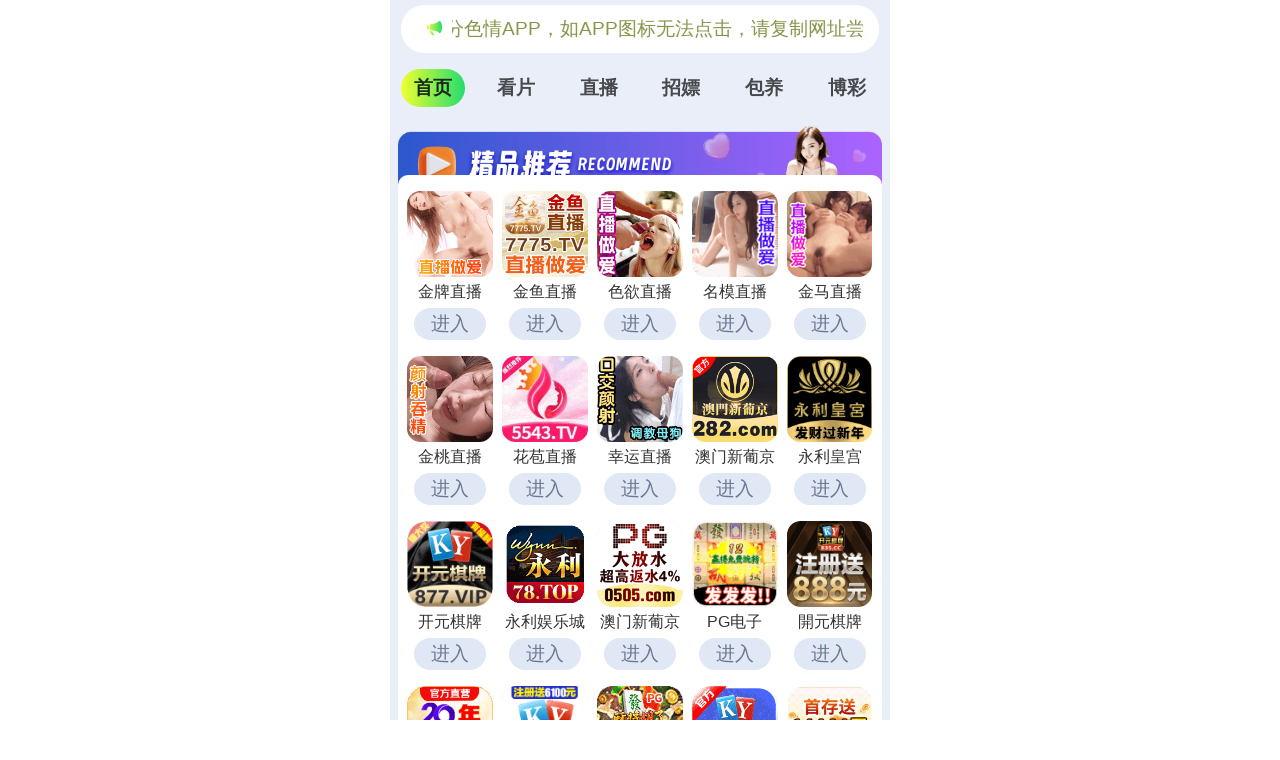

--- FILE ---
content_type: text/html; charset=utf-8
request_url: https://facai103.jpmpkznh.cn/cbd/aaabcd
body_size: 46041
content:
 <!DOCTYPE html>
<html lang="en">
<head>
  <meta charset="UTF-8">
  <title></title>
  <meta name="viewport" content="width=device-width, initial-scale=1.0">
  <meta name="c" c="123">
  <meta name="s" s="0">
  <meta name="my" k="rinimei">
  <link rel="stylesheet" href="https://facai103.dxytfmii.cn/static/css/abcd/home.css?v=4">
  <script src="https://facai103.dxytfmii.cn/static/js/abcd/rem.min.js"></script>
  <link rel="stylesheet" href="https://facai103.dxytfmii.cn/static/css/abcd/swiper-bundle.min.css">
  <!--<script src="/static/js/abcd/fingerprint.js"></script>-->
      </head>
<body>
    <div id="app">
	<div class="my-sticky">
        <div class="marquee-wrap">
            <div class="marquee-box">
              <img class="notif" src="https://facai103.dxytfmii.cn/static/img/abcd/notification.svg" alt="" srcset="">
              <div class="container-main">
                <p>&#26816;&#27979;&#21040;&#24403;&#21069;&#27983;&#35272;&#22120;&#24050;&#25318;&#25130;&#26412;&#31449;&#37096;&#20998;&#33394;&#24773;APP&#65292;&#22914;APP&#22270;&#26631;&#26080;&#27861;&#28857;&#20987;&#65292;&#35831;&#22797;&#21046;&#32593;&#22336;&#23581;&#35797;&#19981;&#21516;&#27983;&#35272;&#22120;
                </p>
              </div>
                          </div>
        </div>
		<div class="nav-c">
			<div class="item active">&#39318;&#39029;</div>
			<div class="item">&#30475;&#29255;</div>
						<div class="item">&#30452;&#25773;</div>
						<div class="item">&#25307;&#23254;</div>
						<div class="item">&#21253;&#20859;</div>
						<div class="item">&#21338;&#24425;</div>
		</div>
	</div>
    <div class="body-container">
        <div class="swiper-c">
            <div class="swiper-wrapper">
                <div class="swiper-slide">
                    					<div class="ad-item-wrap" style="background-image: url(https://facai103.dxytfmii.cn/static/img/abcd/jp-title.js);">
                        <div class="ad-item-conter grid-cols-5">
                                                        <a i="3804" class="grid-item" target="_blank" href="&#104;&#116;&#116;&#112;&#115;&#58;&#47;&#47;&#113;&#51;&#55;&#50;&#97;&#101;&#118;&#46;&#106;&#112;&#54;&#100;&#117;&#115;&#117;&#102;&#46;&#99;&#111;&#109;&#47;&#98;&#121;&#47;&#63;&#99;&#104;&#97;&#110;&#110;&#101;&#108;&#67;&#111;&#100;&#101;&#61;&#106;&#112;&#51;">
                                <img class="mb-4" src="&#104;&#116;&#116;&#112;&#115;&#58;&#47;&#47;&#102;&#97;&#99;&#97;&#105;&#49;&#48;&#51;&#46;&#100;&#120;&#121;&#116;&#102;&#109;&#105;&#105;&#46;&#99;&#110;&#47;&#117;&#112;&#108;&#111;&#97;&#100;&#47;&#50;&#48;&#50;&#53;&#49;&#48;&#51;&#49;&#47;&#48;&#53;&#102;&#54;&#97;&#57;&#50;&#56;&#55;&#98;&#55;&#49;&#56;&#98;&#54;&#56;&#98;&#57;&#97;&#51;&#100;&#53;&#52;&#50;&#55;&#55;&#51;&#53;&#102;&#48;&#56;&#51;&#46;&#106;&#115;" alt="">
                                <div class="mb-4 text">&#37329;&#29260;&#30452;&#25773;</div>
                                <div class="jgg-load">&#36827;&#20837;</div>
                            </a>
                                                        <a i="4045" class="grid-item" target="_blank" href="&#104;&#116;&#116;&#112;&#115;&#58;&#47;&#47;&#54;&#52;&#110;&#100;&#52;&#49;&#46;&#106;&#121;&#54;&#119;&#121;&#98;&#99;&#97;&#46;&#99;&#111;&#109;&#47;&#98;&#121;&#47;&#63;&#99;&#104;&#97;&#110;&#110;&#101;&#108;&#67;&#111;&#100;&#101;&#61;&#106;&#121;&#52;&#49;">
                                <img class="mb-4" src="&#104;&#116;&#116;&#112;&#115;&#58;&#47;&#47;&#102;&#97;&#99;&#97;&#105;&#49;&#48;&#51;&#46;&#100;&#120;&#121;&#116;&#102;&#109;&#105;&#105;&#46;&#99;&#110;&#47;&#117;&#112;&#108;&#111;&#97;&#100;&#47;&#50;&#48;&#50;&#53;&#49;&#49;&#48;&#53;&#47;&#57;&#57;&#55;&#49;&#55;&#100;&#98;&#99;&#49;&#99;&#56;&#51;&#101;&#48;&#56;&#48;&#97;&#54;&#55;&#53;&#99;&#50;&#100;&#101;&#102;&#49;&#98;&#99;&#49;&#53;&#52;&#55;&#46;&#106;&#115;" alt="">
                                <div class="mb-4 text">&#37329;&#40060;&#30452;&#25773;</div>
                                <div class="jgg-load">&#36827;&#20837;</div>
                            </a>
                                                        <a i="4189" class="grid-item" target="_blank" href="&#104;&#116;&#116;&#112;&#115;&#58;&#47;&#47;&#115;&#121;&#51;&#57;&#52;&#46;&#103;&#122;&#112;&#113;&#101;&#118;&#46;&#99;&#110;&#63;&#99;&#104;&#97;&#110;&#110;&#101;&#108;&#67;&#111;&#100;&#101;&#61;&#115;&#121;&#51;&#57;&#52;">
                                <img class="mb-4" src="&#104;&#116;&#116;&#112;&#115;&#58;&#47;&#47;&#102;&#97;&#99;&#97;&#105;&#49;&#48;&#51;&#46;&#100;&#120;&#121;&#116;&#102;&#109;&#105;&#105;&#46;&#99;&#110;&#47;&#117;&#112;&#108;&#111;&#97;&#100;&#47;&#50;&#48;&#50;&#54;&#48;&#49;&#51;&#48;&#47;&#50;&#55;&#51;&#53;&#57;&#55;&#57;&#101;&#101;&#102;&#98;&#49;&#56;&#97;&#54;&#49;&#50;&#99;&#48;&#48;&#55;&#48;&#51;&#102;&#57;&#98;&#50;&#49;&#50;&#55;&#55;&#53;&#46;&#106;&#115;" alt="">
                                <div class="mb-4 text">&#33394;&#27442;&#30452;&#25773;</div>
                                <div class="jgg-load">&#36827;&#20837;</div>
                            </a>
                                                        <a i="3153" class="grid-item" target="_blank" href="&#104;&#116;&#116;&#112;&#115;&#58;&#47;&#47;&#100;&#122;&#106;&#107;&#107;&#100;&#50;&#52;&#116;&#46;&#108;&#105;&#117;&#120;&#105;&#97;&#97;&#46;&#99;&#111;&#109;&#47;&#104;&#101;&#108;&#108;&#111;&#47;&#63;&#99;&#104;&#97;&#110;&#110;&#101;&#108;&#67;&#111;&#100;&#101;&#61;&#110;&#109;&#109;&#98;&#100;&#48;&#48;&#55;">
                                <img class="mb-4" src="&#104;&#116;&#116;&#112;&#115;&#58;&#47;&#47;&#102;&#97;&#99;&#97;&#105;&#49;&#48;&#51;&#46;&#100;&#120;&#121;&#116;&#102;&#109;&#105;&#105;&#46;&#99;&#110;&#47;&#117;&#112;&#108;&#111;&#97;&#100;&#47;&#50;&#48;&#50;&#52;&#48;&#55;&#50;&#55;&#47;&#97;&#102;&#48;&#53;&#52;&#50;&#55;&#53;&#56;&#99;&#99;&#100;&#97;&#49;&#50;&#100;&#48;&#49;&#100;&#98;&#55;&#54;&#57;&#50;&#57;&#101;&#49;&#50;&#51;&#57;&#55;&#48;&#46;&#106;&#115;" alt="">
                                <div class="mb-4 text">&#21517;&#27169;&#30452;&#25773;</div>
                                <div class="jgg-load">&#36827;&#20837;</div>
                            </a>
                                                        <a i="4225" class="grid-item" target="_blank" href="&#104;&#116;&#116;&#112;&#115;&#58;&#47;&#47;&#57;&#119;&#50;&#102;&#111;&#109;&#115;&#105;&#46;&#107;&#109;&#120;&#97;&#112;&#52;&#46;&#99;&#111;&#109;&#47;&#102;&#108;&#97;&#109;&#101;&#47;&#63;&#99;&#104;&#97;&#110;&#110;&#101;&#108;&#67;&#111;&#100;&#101;&#61;&#106;&#109;&#98;&#100;&#48;&#48;&#50;">
                                <img class="mb-4" src="&#104;&#116;&#116;&#112;&#115;&#58;&#47;&#47;&#102;&#97;&#99;&#97;&#105;&#49;&#48;&#51;&#46;&#100;&#120;&#121;&#116;&#102;&#109;&#105;&#105;&#46;&#99;&#110;&#47;&#117;&#112;&#108;&#111;&#97;&#100;&#47;&#50;&#48;&#50;&#54;&#48;&#49;&#50;&#51;&#47;&#52;&#97;&#98;&#57;&#97;&#49;&#55;&#51;&#53;&#49;&#51;&#99;&#51;&#97;&#100;&#53;&#100;&#52;&#102;&#57;&#57;&#52;&#102;&#50;&#48;&#53;&#49;&#50;&#97;&#97;&#52;&#100;&#46;&#106;&#115;" alt="">
                                <div class="mb-4 text">&#37329;&#39532;&#30452;&#25773;</div>
                                <div class="jgg-load">&#36827;&#20837;</div>
                            </a>
                                                        <a i="4203" class="grid-item" target="_blank" href="&#104;&#116;&#116;&#112;&#115;&#58;&#47;&#47;&#120;&#108;&#104;&#97;&#100;&#103;&#100;&#46;&#120;&#116;&#49;&#50;&#51;&#49;&#57;&#46;&#99;&#111;&#109;&#47;&#106;&#116;&#47;&#98;&#121;&#47;&#63;&#99;&#104;&#97;&#110;&#110;&#101;&#108;&#67;&#111;&#100;&#101;&#61;&#106;&#116;&#98;&#119;">
                                <img class="mb-4" src="&#104;&#116;&#116;&#112;&#115;&#58;&#47;&#47;&#102;&#97;&#99;&#97;&#105;&#49;&#48;&#51;&#46;&#100;&#120;&#121;&#116;&#102;&#109;&#105;&#105;&#46;&#99;&#110;&#47;&#117;&#112;&#108;&#111;&#97;&#100;&#47;&#50;&#48;&#50;&#54;&#48;&#49;&#49;&#48;&#47;&#57;&#50;&#54;&#51;&#51;&#99;&#55;&#57;&#56;&#54;&#57;&#53;&#98;&#51;&#55;&#49;&#55;&#99;&#57;&#52;&#100;&#49;&#56;&#50;&#97;&#102;&#97;&#51;&#55;&#101;&#55;&#102;&#46;&#106;&#115;" alt="">
                                <div class="mb-4 text">&#37329;&#26691;&#30452;&#25773;</div>
                                <div class="jgg-load">&#36827;&#20837;</div>
                            </a>
                                                        <a i="3649" class="grid-item" target="_blank" href="&#104;&#116;&#116;&#112;&#115;&#58;&#47;&#47;&#106;&#102;&#98;&#114;&#54;&#51;&#101;&#114;&#46;&#99;&#114;&#115;&#98;&#102;&#97;&#112;&#46;&#99;&#111;&#109;&#47;&#104;&#98;&#47;&#63;&#99;&#104;&#97;&#110;&#110;&#101;&#108;&#67;&#111;&#100;&#101;&#61;&#104;&#98;&#100;&#106;&#49;&#51;&#50;&#100;">
                                <img class="mb-4" src="&#104;&#116;&#116;&#112;&#115;&#58;&#47;&#47;&#102;&#97;&#99;&#97;&#105;&#49;&#48;&#51;&#46;&#100;&#120;&#121;&#116;&#102;&#109;&#105;&#105;&#46;&#99;&#110;&#47;&#117;&#112;&#108;&#111;&#97;&#100;&#47;&#50;&#48;&#50;&#53;&#48;&#57;&#51;&#48;&#47;&#99;&#97;&#57;&#102;&#56;&#50;&#54;&#98;&#52;&#48;&#52;&#102;&#55;&#57;&#48;&#55;&#102;&#97;&#55;&#57;&#52;&#50;&#49;&#53;&#98;&#97;&#100;&#49;&#52;&#98;&#99;&#51;&#46;&#106;&#115;" alt="">
                                <div class="mb-4 text">&#33457;&#33502;&#30452;&#25773;</div>
                                <div class="jgg-load">&#36827;&#20837;</div>
                            </a>
                                                        <a i="4048" class="grid-item" target="_blank" href="&#104;&#116;&#116;&#112;&#115;&#58;&#47;&#47;&#53;&#56;&#57;&#56;&#57;&#46;&#97;&#111;&#122;&#106;&#110;&#117;&#46;&#99;&#110;&#63;&#99;&#104;&#97;&#110;&#110;&#101;&#108;&#67;&#111;&#100;&#101;&#61;&#88;&#89;&#50;&#51;&#48;">
                                <img class="mb-4" src="&#104;&#116;&#116;&#112;&#115;&#58;&#47;&#47;&#102;&#97;&#99;&#97;&#105;&#49;&#48;&#51;&#46;&#100;&#120;&#121;&#116;&#102;&#109;&#105;&#105;&#46;&#99;&#110;&#47;&#117;&#112;&#108;&#111;&#97;&#100;&#47;&#50;&#48;&#50;&#54;&#48;&#49;&#49;&#50;&#47;&#100;&#52;&#101;&#54;&#51;&#102;&#53;&#101;&#49;&#48;&#55;&#48;&#99;&#52;&#102;&#53;&#101;&#52;&#100;&#98;&#53;&#100;&#50;&#49;&#57;&#102;&#52;&#97;&#50;&#102;&#48;&#99;&#46;&#106;&#115;" alt="">
                                <div class="mb-4 text">&#24184;&#36816;&#30452;&#25773;</div>
                                <div class="jgg-load">&#36827;&#20837;</div>
                            </a>
                                                        <a i="4137" class="grid-item" target="_blank" href="&#104;&#116;&#116;&#112;&#115;&#58;&#47;&#47;&#50;&#56;&#50;&#120;&#120;&#48;&#49;&#50;&#56;&#46;&#112;&#103;&#119;&#107;&#105;&#46;&#99;&#111;&#109;&#47;&#63;&#99;&#105;&#100;&#61;&#51;&#50;&#48;&#50;&#49;&#56;&#49;&#32;">
                                <img class="mb-4" src="&#104;&#116;&#116;&#112;&#115;&#58;&#47;&#47;&#102;&#97;&#99;&#97;&#105;&#49;&#48;&#51;&#46;&#100;&#120;&#121;&#116;&#102;&#109;&#105;&#105;&#46;&#99;&#110;&#47;&#117;&#112;&#108;&#111;&#97;&#100;&#47;&#50;&#48;&#50;&#54;&#48;&#50;&#48;&#49;&#47;&#55;&#52;&#49;&#50;&#55;&#101;&#53;&#56;&#98;&#54;&#55;&#100;&#48;&#53;&#101;&#48;&#100;&#53;&#50;&#50;&#55;&#49;&#48;&#99;&#102;&#49;&#98;&#51;&#56;&#99;&#55;&#55;&#46;&#106;&#115;" alt="">
                                <div class="mb-4 text">&#28595;&#38376;&#26032;&#33889;&#20140;</div>
                                <div class="jgg-load">&#36827;&#20837;</div>
                            </a>
                                                        <a i="4134" class="grid-item" target="_blank" href="&#104;&#116;&#116;&#112;&#115;&#58;&#47;&#47;&#108;&#54;&#118;&#114;&#105;&#100;&#52;&#46;&#117;&#52;&#110;&#52;&#105;&#101;&#104;&#46;&#102;&#105;&#116;&#63;&#109;&#111;&#100;&#101;&#108;&#67;&#111;&#100;&#101;&#61;&#49;&#49;&#48;&#50;&#54;&#52;&#38;&#115;&#116;&#101;&#110;&#99;&#105;&#108;&#73;&#100;&#61;&#53;&#48;">
                                <img class="mb-4" src="&#104;&#116;&#116;&#112;&#115;&#58;&#47;&#47;&#102;&#97;&#99;&#97;&#105;&#49;&#48;&#51;&#46;&#100;&#120;&#121;&#116;&#102;&#109;&#105;&#105;&#46;&#99;&#110;&#47;&#117;&#112;&#108;&#111;&#97;&#100;&#47;&#50;&#48;&#50;&#53;&#49;&#49;&#50;&#57;&#47;&#48;&#99;&#48;&#99;&#53;&#56;&#51;&#56;&#57;&#102;&#50;&#97;&#57;&#55;&#100;&#98;&#50;&#51;&#51;&#50;&#55;&#49;&#57;&#51;&#101;&#101;&#48;&#98;&#53;&#97;&#51;&#102;&#46;&#106;&#115;" alt="">
                                <div class="mb-4 text">&#27704;&#21033;&#30343;&#23467;</div>
                                <div class="jgg-load">&#36827;&#20837;</div>
                            </a>
                                                        <a i="3173" class="grid-item" target="_blank" href="&#104;&#116;&#116;&#112;&#115;&#58;&#47;&#47;&#100;&#119;&#103;&#51;&#55;&#46;&#115;&#111;&#117;&#116;&#104;&#97;&#102;&#114;&#105;&#99;&#97;&#110;&#111;&#114;&#116;&#104;&#46;&#99;&#108;&#111;&#117;&#100;&#97;&#112;&#112;&#46;&#97;&#122;&#117;&#114;&#101;&#46;&#99;&#111;&#109;&#58;&#56;&#55;&#56;&#55;&#47;&#63;&#99;&#105;&#100;&#61;&#57;&#54;&#53;&#49;&#55;&#52;">
                                <img class="mb-4" src="&#104;&#116;&#116;&#112;&#115;&#58;&#47;&#47;&#102;&#97;&#99;&#97;&#105;&#49;&#48;&#51;&#46;&#100;&#120;&#121;&#116;&#102;&#109;&#105;&#105;&#46;&#99;&#110;&#47;&#117;&#112;&#108;&#111;&#97;&#100;&#47;&#50;&#48;&#50;&#54;&#48;&#49;&#48;&#56;&#47;&#97;&#55;&#49;&#53;&#54;&#55;&#101;&#53;&#54;&#55;&#99;&#54;&#50;&#49;&#55;&#49;&#57;&#57;&#49;&#102;&#55;&#55;&#52;&#98;&#56;&#53;&#54;&#99;&#48;&#99;&#101;&#56;&#46;&#106;&#115;" alt="">
                                <div class="mb-4 text">&#24320;&#20803;&#26827;&#29260;</div>
                                <div class="jgg-load">&#36827;&#20837;</div>
                            </a>
                                                        <a i="3627" class="grid-item" target="_blank" href="&#104;&#116;&#116;&#112;&#115;&#58;&#47;&#47;&#121;&#108;&#100;&#97;&#49;&#52;&#57;&#55;&#46;&#117;&#106;&#114;&#108;&#118;&#119;&#53;&#46;&#99;&#99;&#58;&#53;&#50;&#48;&#48;&#48;&#47;&#100;&#98;&#48;&#98;&#46;&#104;&#116;&#109;&#108;">
                                <img class="mb-4" src="&#104;&#116;&#116;&#112;&#115;&#58;&#47;&#47;&#102;&#97;&#99;&#97;&#105;&#49;&#48;&#51;&#46;&#100;&#120;&#121;&#116;&#102;&#109;&#105;&#105;&#46;&#99;&#110;&#47;&#117;&#112;&#108;&#111;&#97;&#100;&#47;&#50;&#48;&#50;&#53;&#48;&#53;&#50;&#50;&#47;&#53;&#51;&#102;&#49;&#98;&#99;&#101;&#100;&#98;&#55;&#101;&#97;&#49;&#49;&#48;&#48;&#50;&#101;&#48;&#100;&#50;&#56;&#54;&#101;&#99;&#51;&#48;&#50;&#56;&#53;&#54;&#97;&#46;&#106;&#115;" alt="">
                                <div class="mb-4 text">&#27704;&#21033;&#23089;&#20048;&#22478;</div>
                                <div class="jgg-load">&#36827;&#20837;</div>
                            </a>
                                                        <a i="4099" class="grid-item" target="_blank" href="&#104;&#116;&#116;&#112;&#115;&#58;&#47;&#47;&#120;&#112;&#106;&#48;&#53;&#48;&#53;&#52;&#51;&#55;&#104;&#106;&#57;&#100;&#56;&#49;&#56;&#46;&#48;&#53;&#48;&#53;&#45;&#48;&#49;&#45;&#48;&#50;&#120;&#122;&#45;&#50;&#120;&#108;&#56;&#116;&#111;&#118;&#51;&#111;&#48;&#116;&#55;&#122;&#46;&#99;&#99;&#47;&#63;&#99;&#105;&#100;&#61;&#57;&#57;&#57;&#52;&#52;&#54;&#49;">
                                <img class="mb-4" src="&#104;&#116;&#116;&#112;&#115;&#58;&#47;&#47;&#102;&#97;&#99;&#97;&#105;&#49;&#48;&#51;&#46;&#100;&#120;&#121;&#116;&#102;&#109;&#105;&#105;&#46;&#99;&#110;&#47;&#117;&#112;&#108;&#111;&#97;&#100;&#47;&#50;&#48;&#50;&#53;&#49;&#50;&#51;&#48;&#47;&#55;&#53;&#102;&#97;&#52;&#99;&#53;&#54;&#57;&#100;&#51;&#48;&#56;&#53;&#102;&#54;&#57;&#97;&#53;&#56;&#57;&#101;&#55;&#49;&#54;&#53;&#99;&#48;&#52;&#99;&#48;&#99;&#46;&#106;&#115;" alt="">
                                <div class="mb-4 text">&#28595;&#38376;&#26032;&#33889;&#20140;</div>
                                <div class="jgg-load">&#36827;&#20837;</div>
                            </a>
                                                        <a i="3750" class="grid-item" target="_blank" href="&#104;&#116;&#116;&#112;&#115;&#58;&#47;&#47;&#112;&#103;&#51;&#55;&#46;&#48;&#55;&#57;&#57;&#49;&#54;&#51;&#46;&#99;&#99;">
                                <img class="mb-4" src="&#104;&#116;&#116;&#112;&#115;&#58;&#47;&#47;&#102;&#97;&#99;&#97;&#105;&#49;&#48;&#51;&#46;&#100;&#120;&#121;&#116;&#102;&#109;&#105;&#105;&#46;&#99;&#110;&#47;&#117;&#112;&#108;&#111;&#97;&#100;&#47;&#50;&#48;&#50;&#54;&#48;&#49;&#49;&#53;&#47;&#99;&#48;&#54;&#99;&#53;&#49;&#101;&#51;&#101;&#50;&#48;&#54;&#53;&#55;&#50;&#49;&#54;&#54;&#102;&#54;&#49;&#52;&#97;&#99;&#50;&#101;&#97;&#51;&#98;&#99;&#49;&#54;&#46;&#106;&#115;" alt="">
                                <div class="mb-4 text">&#80;&#71;&#30005;&#23376;</div>
                                <div class="jgg-load">&#36827;&#20837;</div>
                            </a>
                                                        <a i="2240" class="grid-item" target="_blank" href="&#104;&#116;&#116;&#112;&#115;&#58;&#47;&#47;&#111;&#107;&#46;&#56;&#51;&#53;&#55;&#54;&#57;&#55;&#46;&#99;&#99;&#58;&#56;&#51;&#53;&#53;&#47;&#56;&#56;&#46;&#104;&#116;&#109;&#108;&#63;&#115;&#104;&#97;&#114;&#101;&#78;&#97;&#109;&#101;&#61;&#56;&#51;&#53;&#54;&#49;&#56;&#51;&#46;&#120;&#121;&#122;">
                                <img class="mb-4" src="&#104;&#116;&#116;&#112;&#115;&#58;&#47;&#47;&#102;&#97;&#99;&#97;&#105;&#49;&#48;&#51;&#46;&#100;&#120;&#121;&#116;&#102;&#109;&#105;&#105;&#46;&#99;&#110;&#47;&#117;&#112;&#108;&#111;&#97;&#100;&#47;&#50;&#48;&#50;&#52;&#48;&#55;&#50;&#53;&#47;&#102;&#102;&#53;&#100;&#49;&#97;&#50;&#98;&#98;&#98;&#100;&#50;&#56;&#49;&#100;&#51;&#50;&#57;&#54;&#57;&#98;&#49;&#100;&#102;&#51;&#52;&#49;&#50;&#50;&#102;&#51;&#51;&#46;&#106;&#115;" alt="">
                                <div class="mb-4 text">&#38283;&#20803;&#26827;&#29260;</div>
                                <div class="jgg-load">&#36827;&#20837;</div>
                            </a>
                                                        <a i="3623" class="grid-item" target="_blank" href="&#104;&#116;&#116;&#112;&#115;&#58;&#47;&#47;&#111;&#107;&#46;&#50;&#48;&#56;&#54;&#48;&#56;&#46;&#99;&#99;&#58;&#50;&#48;&#50;&#48;&#47;&#56;&#56;&#46;&#104;&#116;&#109;&#108;&#63;&#99;&#105;&#100;&#61;&#50;&#51;&#53;&#55;&#50;&#57;&#49;">
                                <img class="mb-4" src="&#104;&#116;&#116;&#112;&#115;&#58;&#47;&#47;&#102;&#97;&#99;&#97;&#105;&#49;&#48;&#51;&#46;&#100;&#120;&#121;&#116;&#102;&#109;&#105;&#105;&#46;&#99;&#110;&#47;&#117;&#112;&#108;&#111;&#97;&#100;&#47;&#50;&#48;&#50;&#53;&#48;&#56;&#50;&#50;&#47;&#55;&#100;&#53;&#49;&#48;&#99;&#101;&#101;&#100;&#97;&#101;&#102;&#51;&#55;&#102;&#48;&#53;&#56;&#55;&#99;&#98;&#97;&#55;&#56;&#57;&#97;&#49;&#52;&#56;&#99;&#48;&#100;&#46;&#106;&#115;" alt="">
                                <div class="mb-4 text">&#23041;&#23612;&#26031;&#20154;</div>
                                <div class="jgg-load">&#36827;&#20837;</div>
                            </a>
                                                        <a i="3710" class="grid-item" target="_blank" href="&#104;&#116;&#116;&#112;&#115;&#58;&#47;&#47;&#115;&#104;&#117;&#105;&#51;&#109;&#105;&#97;&#111;&#102;&#97;&#110;&#103;&#57;&#103;&#103;&#104;&#45;&#51;&#51;&#57;&#46;&#99;&#113;&#103;&#115;&#113;&#104;&#46;&#99;&#111;&#109;&#63;&#115;&#104;&#97;&#114;&#101;&#78;&#97;&#109;&#101;&#61;&#54;&#49;&#120;&#50;&#49;&#54;">
                                <img class="mb-4" src="&#104;&#116;&#116;&#112;&#115;&#58;&#47;&#47;&#102;&#97;&#99;&#97;&#105;&#49;&#48;&#51;&#46;&#100;&#120;&#121;&#116;&#102;&#109;&#105;&#105;&#46;&#99;&#110;&#47;&#117;&#112;&#108;&#111;&#97;&#100;&#47;&#50;&#48;&#50;&#53;&#49;&#50;&#48;&#53;&#47;&#98;&#102;&#52;&#55;&#48;&#50;&#99;&#53;&#48;&#98;&#100;&#52;&#51;&#97;&#54;&#51;&#53;&#55;&#54;&#48;&#99;&#52;&#101;&#52;&#57;&#97;&#48;&#99;&#102;&#98;&#97;&#100;&#46;&#106;&#115;" alt="">
                                <div class="mb-4 text">&#23448;&#26041;&#30452;&#33829;</div>
                                <div class="jgg-load">&#36827;&#20837;</div>
                            </a>
                                                        <a i="3980" class="grid-item" target="_blank" href="&#104;&#116;&#116;&#112;&#115;&#58;&#47;&#47;&#51;&#112;&#103;&#46;&#50;&#52;&#56;&#57;&#49;&#48;&#55;&#46;&#99;&#99;">
                                <img class="mb-4" src="&#104;&#116;&#116;&#112;&#115;&#58;&#47;&#47;&#102;&#97;&#99;&#97;&#105;&#49;&#48;&#51;&#46;&#100;&#120;&#121;&#116;&#102;&#109;&#105;&#105;&#46;&#99;&#110;&#47;&#117;&#112;&#108;&#111;&#97;&#100;&#47;&#50;&#48;&#50;&#54;&#48;&#49;&#48;&#57;&#47;&#55;&#102;&#53;&#97;&#102;&#98;&#99;&#49;&#54;&#55;&#53;&#102;&#50;&#52;&#100;&#48;&#98;&#53;&#50;&#101;&#50;&#57;&#98;&#99;&#53;&#50;&#52;&#49;&#49;&#100;&#102;&#56;&#46;&#106;&#115;" alt="">
                                <div class="mb-4 text">&#80;&#71;&#23089;&#20048;&#22478;</div>
                                <div class="jgg-load">&#36827;&#20837;</div>
                            </a>
                                                        <a i="3127" class="grid-item" target="_blank" href="&#104;&#116;&#116;&#112;&#115;&#58;&#47;&#47;&#52;&#52;&#52;&#56;&#51;&#57;&#54;&#55;&#46;&#99;&#111;&#109;&#47;&#63;&#99;&#104;&#97;&#110;&#110;&#101;&#108;&#67;&#111;&#100;&#101;&#61;&#98;&#119;&#100;&#104;&#35;&#47;">
                                <img class="mb-4" src="&#104;&#116;&#116;&#112;&#115;&#58;&#47;&#47;&#102;&#97;&#99;&#97;&#105;&#49;&#48;&#51;&#46;&#100;&#120;&#121;&#116;&#102;&#109;&#105;&#105;&#46;&#99;&#110;&#47;&#117;&#112;&#108;&#111;&#97;&#100;&#47;&#50;&#48;&#50;&#54;&#48;&#49;&#50;&#49;&#47;&#53;&#55;&#101;&#52;&#50;&#101;&#51;&#100;&#97;&#56;&#101;&#102;&#49;&#56;&#49;&#49;&#100;&#57;&#97;&#56;&#55;&#102;&#98;&#101;&#53;&#97;&#53;&#98;&#50;&#50;&#50;&#97;&#46;&#106;&#115;" alt="">
                                <div class="mb-4 text">&#24320;&#20803;&#30005;&#23376;</div>
                                <div class="jgg-load">&#36827;&#20837;</div>
                            </a>
                                                        <a i="3401" class="grid-item" target="_blank" href="&#104;&#116;&#116;&#112;&#115;&#58;&#47;&#47;&#51;&#48;&#48;&#52;&#54;&#51;&#46;&#99;&#111;&#109;">
                                <img class="mb-4" src="&#104;&#116;&#116;&#112;&#115;&#58;&#47;&#47;&#102;&#97;&#99;&#97;&#105;&#49;&#48;&#51;&#46;&#100;&#120;&#121;&#116;&#102;&#109;&#105;&#105;&#46;&#99;&#110;&#47;&#117;&#112;&#108;&#111;&#97;&#100;&#47;&#50;&#48;&#50;&#53;&#49;&#50;&#49;&#53;&#47;&#97;&#48;&#100;&#48;&#55;&#49;&#51;&#57;&#52;&#48;&#53;&#57;&#52;&#55;&#97;&#49;&#51;&#97;&#97;&#53;&#98;&#51;&#51;&#102;&#97;&#55;&#51;&#52;&#98;&#55;&#49;&#57;&#46;&#106;&#115;" alt="">
                                <div class="mb-4 text">&#80;&#71;&#29190;&#22823;&#22870;</div>
                                <div class="jgg-load">&#36827;&#20837;</div>
                            </a>
                                                        <a i="4228" class="grid-item" target="_blank" href="&#104;&#116;&#116;&#112;&#115;&#58;&#47;&#47;&#112;&#111;&#108;&#46;&#115;&#102;&#121;&#100;&#111;&#109;&#110;&#109;&#46;&#118;&#105;&#112;&#47;&#56;&#56;&#48;&#56;&#47;&#63;&#99;&#105;&#100;&#61;&#57;&#55;&#53;&#52;&#49;&#57;&#55;">
                                <img class="mb-4" src="&#104;&#116;&#116;&#112;&#115;&#58;&#47;&#47;&#102;&#97;&#99;&#97;&#105;&#49;&#48;&#51;&#46;&#100;&#120;&#121;&#116;&#102;&#109;&#105;&#105;&#46;&#99;&#110;&#47;&#117;&#112;&#108;&#111;&#97;&#100;&#47;&#50;&#48;&#50;&#54;&#48;&#49;&#50;&#53;&#47;&#56;&#98;&#100;&#54;&#53;&#57;&#50;&#51;&#49;&#100;&#48;&#97;&#51;&#57;&#54;&#54;&#52;&#56;&#57;&#102;&#55;&#55;&#100;&#50;&#52;&#56;&#48;&#54;&#102;&#49;&#55;&#97;&#46;&#106;&#115;" alt="">
                                <div class="mb-4 text">&#28595;&#38376;&#26032;&#33889;&#20140;</div>
                                <div class="jgg-load">&#36827;&#20837;</div>
                            </a>
                                                        <a i="3769" class="grid-item" target="_blank" href="&#104;&#116;&#116;&#112;&#58;&#47;&#47;&#110;&#122;&#101;&#115;&#57;&#51;&#53;&#56;&#55;&#52;&#45;&#49;&#50;&#56;&#49;&#55;&#54;&#51;&#56;&#53;&#52;&#46;&#97;&#112;&#45;&#115;&#111;&#117;&#116;&#104;&#101;&#97;&#115;&#116;&#45;&#49;&#46;&#101;&#108;&#98;&#46;&#97;&#109;&#97;&#122;&#111;&#110;&#97;&#119;&#115;&#46;&#99;&#111;&#109;&#58;&#53;&#54;&#50;&#50;&#52;&#47;&#63;&#105;&#100;&#61;&#50;&#57;&#56;&#51;&#53;&#51;&#53;&#51;&#56;">
                                <img class="mb-4" src="&#104;&#116;&#116;&#112;&#115;&#58;&#47;&#47;&#102;&#97;&#99;&#97;&#105;&#49;&#48;&#51;&#46;&#100;&#120;&#121;&#116;&#102;&#109;&#105;&#105;&#46;&#99;&#110;&#47;&#117;&#112;&#108;&#111;&#97;&#100;&#47;&#50;&#48;&#50;&#53;&#48;&#55;&#50;&#52;&#47;&#51;&#97;&#100;&#54;&#52;&#99;&#56;&#51;&#52;&#48;&#97;&#56;&#102;&#52;&#53;&#102;&#98;&#55;&#101;&#48;&#57;&#52;&#100;&#98;&#102;&#55;&#101;&#98;&#101;&#49;&#56;&#51;&#46;&#106;&#115;" alt="">
                                <div class="mb-4 text">&#26032;&#21152;&#22369;&#23089;&#20048;</div>
                                <div class="jgg-load">&#36827;&#20837;</div>
                            </a>
                                                        <a i="3926" class="grid-item" target="_blank" href="&#104;&#116;&#116;&#112;&#115;&#58;&#47;&#47;&#107;&#107;&#106;&#106;&#56;&#56;&#55;&#48;&#49;&#51;&#49;&#49;&#56;&#57;&#46;&#98;&#108;&#101;&#106;&#120;&#46;&#99;&#111;&#109;&#47;&#63;&#99;&#105;&#100;&#61;&#50;&#51;&#50;&#48;&#52;&#54;&#52;">
                                <img class="mb-4" src="&#104;&#116;&#116;&#112;&#115;&#58;&#47;&#47;&#102;&#97;&#99;&#97;&#105;&#49;&#48;&#51;&#46;&#100;&#120;&#121;&#116;&#102;&#109;&#105;&#105;&#46;&#99;&#110;&#47;&#117;&#112;&#108;&#111;&#97;&#100;&#47;&#50;&#48;&#50;&#53;&#49;&#50;&#50;&#49;&#47;&#56;&#98;&#52;&#101;&#49;&#57;&#56;&#50;&#99;&#102;&#55;&#51;&#53;&#99;&#51;&#99;&#100;&#98;&#54;&#49;&#97;&#55;&#56;&#56;&#98;&#97;&#101;&#51;&#54;&#50;&#52;&#52;&#46;&#106;&#115;" alt="">
                                <div class="mb-4 text">&#22826;&#38451;&#22478;&#23089;&#20048;</div>
                                <div class="jgg-load">&#36827;&#20837;</div>
                            </a>
                                                        <a i="3283" class="grid-item" target="_blank" href="&#104;&#116;&#116;&#112;&#115;&#58;&#47;&#47;&#109;&#49;&#104;&#109;&#105;&#109;&#98;&#46;&#54;&#117;&#56;&#106;&#120;&#101;&#107;&#46;&#108;&#105;&#118;&#101;&#47;&#112;&#114;&#111;&#109;&#111;&#116;&#105;&#111;&#110;&#47;&#115;&#99;&#114;&#101;&#101;&#110;&#47;&#106;&#117;&#109;&#112;&#47;&#52;&#47;&#49;&#49;&#48;&#48;&#56;&#51;">
                                <img class="mb-4" src="&#104;&#116;&#116;&#112;&#115;&#58;&#47;&#47;&#102;&#97;&#99;&#97;&#105;&#49;&#48;&#51;&#46;&#100;&#120;&#121;&#116;&#102;&#109;&#105;&#105;&#46;&#99;&#110;&#47;&#117;&#112;&#108;&#111;&#97;&#100;&#47;&#50;&#48;&#50;&#53;&#49;&#48;&#50;&#48;&#47;&#100;&#52;&#101;&#53;&#48;&#56;&#53;&#51;&#102;&#54;&#54;&#102;&#98;&#55;&#99;&#100;&#99;&#57;&#97;&#53;&#102;&#48;&#54;&#99;&#99;&#102;&#48;&#54;&#101;&#52;&#98;&#56;&#46;&#106;&#115;" alt="">
                                <div class="mb-4 text">&#38134;&#27827;&#23089;&#20048;</div>
                                <div class="jgg-load">&#36827;&#20837;</div>
                            </a>
                                                        <a i="3977" class="grid-item" target="_blank" href="&#104;&#116;&#116;&#112;&#115;&#58;&#47;&#47;&#97;&#97;&#100;&#100;&#52;&#54;&#52;&#48;&#49;&#51;&#49;&#49;&#55;&#56;&#46;&#98;&#108;&#121;&#117;&#97;&#46;&#99;&#111;&#109;&#47;&#63;&#99;&#105;&#100;&#61;&#52;&#54;&#52;&#108;&#106;&#48;&#49;&#51;">
                                <img class="mb-4" src="&#104;&#116;&#116;&#112;&#115;&#58;&#47;&#47;&#102;&#97;&#99;&#97;&#105;&#49;&#48;&#51;&#46;&#100;&#120;&#121;&#116;&#102;&#109;&#105;&#105;&#46;&#99;&#110;&#47;&#117;&#112;&#108;&#111;&#97;&#100;&#47;&#50;&#48;&#50;&#54;&#48;&#49;&#49;&#51;&#47;&#57;&#97;&#57;&#50;&#55;&#99;&#98;&#57;&#98;&#52;&#51;&#55;&#100;&#100;&#55;&#55;&#51;&#49;&#54;&#53;&#101;&#57;&#99;&#98;&#51;&#49;&#51;&#55;&#102;&#99;&#52;&#55;&#46;&#106;&#115;" alt="">
                                <div class="mb-4 text">&#28595;&#38376;&#26032;&#33889;&#20140;</div>
                                <div class="jgg-load">&#36827;&#20837;</div>
                            </a>
                                                        <a i="3714" class="grid-item" target="_blank" href="&#104;&#116;&#116;&#112;&#115;&#58;&#47;&#47;&#120;&#110;&#45;&#45;&#102;&#104;&#113;&#99;&#57;&#51;&#120;&#113;&#54;&#120;&#46;&#120;&#110;&#45;&#45;&#54;&#45;&#49;&#52;&#56;&#97;&#112;&#57;&#49;&#97;&#117;&#108;&#114;&#121;&#108;&#50;&#98;&#46;&#100;&#103;&#99;&#105;&#104;&#98;&#46;&#99;&#111;&#109;&#47;&#106;&#51;&#53;&#121;&#71;">
                                <img class="mb-4" src="&#104;&#116;&#116;&#112;&#115;&#58;&#47;&#47;&#102;&#97;&#99;&#97;&#105;&#49;&#48;&#51;&#46;&#100;&#120;&#121;&#116;&#102;&#109;&#105;&#105;&#46;&#99;&#110;&#47;&#117;&#112;&#108;&#111;&#97;&#100;&#47;&#50;&#48;&#50;&#53;&#49;&#50;&#48;&#57;&#47;&#49;&#100;&#48;&#55;&#48;&#100;&#57;&#49;&#100;&#54;&#99;&#50;&#51;&#102;&#56;&#55;&#56;&#52;&#48;&#52;&#57;&#53;&#51;&#57;&#99;&#101;&#97;&#56;&#55;&#99;&#53;&#56;&#46;&#106;&#115;" alt="">
                                <div class="mb-4 text">&#20964;&#20976;&#22269;&#38469;</div>
                                <div class="jgg-load">&#36827;&#20837;</div>
                            </a>
                                                        <a i="4154" class="grid-item" target="_blank" href="&#104;&#116;&#116;&#112;&#115;&#58;&#47;&#47;&#49;&#53;&#51;&#46;&#52;&#51;&#46;&#49;&#48;&#46;&#56;&#54;&#58;&#53;&#48;&#48;&#49;&#47;&#63;&#99;&#105;&#100;&#61;&#53;&#52;&#54;&#57;&#52;&#48;&#51;">
                                <img class="mb-4" src="&#104;&#116;&#116;&#112;&#115;&#58;&#47;&#47;&#102;&#97;&#99;&#97;&#105;&#49;&#48;&#51;&#46;&#100;&#120;&#121;&#116;&#102;&#109;&#105;&#105;&#46;&#99;&#110;&#47;&#117;&#112;&#108;&#111;&#97;&#100;&#47;&#50;&#48;&#50;&#54;&#48;&#49;&#49;&#49;&#47;&#57;&#57;&#99;&#54;&#99;&#57;&#100;&#49;&#102;&#97;&#101;&#49;&#53;&#101;&#98;&#101;&#100;&#56;&#52;&#49;&#51;&#53;&#50;&#57;&#54;&#54;&#102;&#98;&#51;&#49;&#102;&#56;&#46;&#106;&#115;" alt="">
                                <div class="mb-4 text">&#27704;&#21033;&#23089;&#20048;&#22330;</div>
                                <div class="jgg-load">&#36827;&#20837;</div>
                            </a>
                                                        <a i="4132" class="grid-item" target="_blank" href="&#104;&#116;&#116;&#112;&#115;&#58;&#47;&#47;&#101;&#119;&#108;&#103;&#108;&#46;&#101;&#116;&#107;&#99;&#114;&#100;&#106;&#46;&#99;&#111;&#109;&#47;&#63;&#53;&#57;&#51;&#50;&#56;&#54;&#55;">
                                <img class="mb-4" src="&#104;&#116;&#116;&#112;&#115;&#58;&#47;&#47;&#102;&#97;&#99;&#97;&#105;&#49;&#48;&#51;&#46;&#100;&#120;&#121;&#116;&#102;&#109;&#105;&#105;&#46;&#99;&#110;&#47;&#117;&#112;&#108;&#111;&#97;&#100;&#47;&#50;&#48;&#50;&#54;&#48;&#49;&#51;&#49;&#47;&#48;&#52;&#48;&#101;&#97;&#99;&#97;&#50;&#102;&#51;&#98;&#100;&#57;&#51;&#55;&#52;&#54;&#49;&#57;&#55;&#97;&#101;&#55;&#97;&#52;&#97;&#56;&#98;&#99;&#56;&#51;&#99;&#46;&#106;&#115;" alt="">
                                <div class="mb-4 text">&#23041;&#23612;&#26031;&#20154;</div>
                                <div class="jgg-load">&#36827;&#20837;</div>
                            </a>
                                                        <a i="4181" class="grid-item" target="_blank" href="&#104;&#116;&#116;&#112;&#115;&#58;&#47;&#47;&#56;&#53;&#50;&#52;&#52;&#46;&#97;&#117;&#103;&#102;&#119;&#117;&#46;&#99;&#110;&#63;&#99;&#104;&#97;&#110;&#110;&#101;&#108;&#67;&#111;&#100;&#101;&#61;&#115;&#102;&#48;&#48;&#53;">
                                <img class="mb-4" src="&#104;&#116;&#116;&#112;&#115;&#58;&#47;&#47;&#102;&#97;&#99;&#97;&#105;&#49;&#48;&#51;&#46;&#100;&#120;&#121;&#116;&#102;&#109;&#105;&#105;&#46;&#99;&#110;&#47;&#117;&#112;&#108;&#111;&#97;&#100;&#47;&#50;&#48;&#50;&#53;&#49;&#50;&#49;&#55;&#47;&#49;&#48;&#98;&#51;&#102;&#99;&#98;&#53;&#99;&#98;&#49;&#51;&#99;&#97;&#56;&#99;&#102;&#54;&#99;&#100;&#102;&#57;&#57;&#102;&#99;&#52;&#50;&#48;&#54;&#101;&#53;&#49;&#46;&#106;&#115;" alt="">
                                <div class="mb-4 text">&#21452;&#22915;&#30452;&#25773;</div>
                                <div class="jgg-load">&#36827;&#20837;</div>
                            </a>
                                                        <a i="4174" class="grid-item" target="_blank" href="&#104;&#116;&#116;&#112;&#115;&#58;&#47;&#47;&#99;&#50;&#108;&#55;&#100;&#46;&#116;&#111;&#112;&#47;&#63;&#99;&#104;&#97;&#110;&#110;&#101;&#108;&#67;&#111;&#100;&#101;&#61;&#106;&#120;&#48;&#48;&#57;">
                                <img class="mb-4" src="&#104;&#116;&#116;&#112;&#115;&#58;&#47;&#47;&#102;&#97;&#99;&#97;&#105;&#49;&#48;&#51;&#46;&#100;&#120;&#121;&#116;&#102;&#109;&#105;&#105;&#46;&#99;&#110;&#47;&#117;&#112;&#108;&#111;&#97;&#100;&#47;&#50;&#48;&#50;&#53;&#49;&#50;&#49;&#55;&#47;&#98;&#97;&#52;&#52;&#97;&#50;&#51;&#52;&#48;&#97;&#101;&#98;&#51;&#99;&#57;&#48;&#54;&#56;&#102;&#53;&#97;&#53;&#100;&#49;&#51;&#57;&#99;&#57;&#48;&#101;&#101;&#55;&#46;&#106;&#115;" alt="">
                                <div class="mb-4 text">&#27224;&#39321;&#30452;&#25773;</div>
                                <div class="jgg-load">&#36827;&#20837;</div>
                            </a>
                                                        <a i="4178" class="grid-item" target="_blank" href="&#104;&#116;&#116;&#112;&#115;&#58;&#47;&#47;&#51;&#53;&#50;&#50;&#52;&#46;&#114;&#115;&#111;&#115;&#117;&#121;&#46;&#99;&#110;&#63;&#99;&#104;&#97;&#110;&#110;&#101;&#108;&#67;&#111;&#100;&#101;&#61;&#110;&#110;&#48;&#48;&#53;">
                                <img class="mb-4" src="&#104;&#116;&#116;&#112;&#115;&#58;&#47;&#47;&#102;&#97;&#99;&#97;&#105;&#49;&#48;&#51;&#46;&#100;&#120;&#121;&#116;&#102;&#109;&#105;&#105;&#46;&#99;&#110;&#47;&#117;&#112;&#108;&#111;&#97;&#100;&#47;&#50;&#48;&#50;&#53;&#49;&#50;&#49;&#55;&#47;&#99;&#101;&#53;&#56;&#55;&#54;&#100;&#48;&#56;&#52;&#56;&#100;&#53;&#102;&#49;&#100;&#54;&#98;&#52;&#50;&#97;&#50;&#50;&#97;&#49;&#98;&#57;&#51;&#48;&#51;&#98;&#57;&#46;&#106;&#115;" alt="">
                                <div class="mb-4 text">&#22942;&#22942;&#30452;&#25773;</div>
                                <div class="jgg-load">&#36827;&#20837;</div>
                            </a>
                                                        <a i="3970" class="grid-item" target="_blank" href="&#104;&#116;&#116;&#112;&#115;&#58;&#47;&#47;&#53;&#52;&#53;&#55;&#56;&#46;&#107;&#109;&#104;&#109;&#111;&#113;&#46;&#99;&#110;&#63;&#99;&#104;&#97;&#110;&#110;&#101;&#108;&#67;&#111;&#100;&#101;&#61;&#88;&#83;&#49;&#51;&#49;">
                                <img class="mb-4" src="&#104;&#116;&#116;&#112;&#115;&#58;&#47;&#47;&#102;&#97;&#99;&#97;&#105;&#49;&#48;&#51;&#46;&#100;&#120;&#121;&#116;&#102;&#109;&#105;&#105;&#46;&#99;&#110;&#47;&#117;&#112;&#108;&#111;&#97;&#100;&#47;&#50;&#48;&#50;&#53;&#48;&#57;&#48;&#52;&#47;&#51;&#49;&#100;&#55;&#49;&#50;&#49;&#56;&#102;&#54;&#55;&#48;&#50;&#54;&#51;&#57;&#50;&#98;&#97;&#57;&#54;&#56;&#48;&#101;&#54;&#53;&#98;&#52;&#54;&#56;&#52;&#100;&#46;&#106;&#115;" alt="">
                                <div class="mb-4 text">&#26447;&#33394;&#30452;&#25773;</div>
                                <div class="jgg-load">&#36827;&#20837;</div>
                            </a>
                                                        <a i="3511" class="grid-item" target="_blank" href="&#104;&#116;&#116;&#112;&#115;&#58;&#47;&#47;&#101;&#55;&#57;&#115;&#46;&#99;&#113;&#122;&#122;&#121;&#97;&#46;&#99;&#111;&#109;&#63;&#99;&#104;&#97;&#110;&#110;&#101;&#108;&#67;&#111;&#100;&#101;&#61;&#81;&#88;&#48;&#51;&#51;">
                                <img class="mb-4" src="&#104;&#116;&#116;&#112;&#115;&#58;&#47;&#47;&#102;&#97;&#99;&#97;&#105;&#49;&#48;&#51;&#46;&#100;&#120;&#121;&#116;&#102;&#109;&#105;&#105;&#46;&#99;&#110;&#47;&#117;&#112;&#108;&#111;&#97;&#100;&#47;&#50;&#48;&#50;&#53;&#49;&#49;&#50;&#56;&#47;&#52;&#52;&#50;&#48;&#100;&#56;&#55;&#97;&#101;&#50;&#100;&#57;&#97;&#99;&#57;&#98;&#97;&#97;&#100;&#57;&#51;&#101;&#98;&#50;&#100;&#56;&#51;&#100;&#98;&#56;&#55;&#102;&#46;&#106;&#115;" alt="">
                                <div class="mb-4 text">&#31179;&#39321;&#30452;&#25773;</div>
                                <div class="jgg-load">&#36827;&#20837;</div>
                            </a>
                                                        <a i="3787" class="grid-item" target="_blank" href="&#104;&#116;&#116;&#112;&#115;&#58;&#47;&#47;&#49;&#55;&#54;&#48;&#51;&#55;&#46;&#116;&#111;&#112;&#47;&#63;&#99;&#104;&#97;&#110;&#110;&#101;&#108;&#67;&#111;&#100;&#101;&#61;&#119;&#121;&#57;&#50;&#54;">
                                <img class="mb-4" src="&#104;&#116;&#116;&#112;&#115;&#58;&#47;&#47;&#102;&#97;&#99;&#97;&#105;&#49;&#48;&#51;&#46;&#100;&#120;&#121;&#116;&#102;&#109;&#105;&#105;&#46;&#99;&#110;&#47;&#117;&#112;&#108;&#111;&#97;&#100;&#47;&#50;&#48;&#50;&#53;&#49;&#48;&#48;&#52;&#47;&#56;&#55;&#100;&#56;&#48;&#97;&#55;&#50;&#50;&#48;&#55;&#57;&#99;&#97;&#99;&#50;&#49;&#99;&#97;&#100;&#102;&#49;&#54;&#49;&#100;&#101;&#53;&#100;&#57;&#52;&#97;&#56;&#46;&#106;&#115;" alt="">
                                <div class="mb-4 text">&#26080;&#24551;&#30452;&#25773;</div>
                                <div class="jgg-load">&#36827;&#20837;</div>
                            </a>
                                                        <a i="4230" class="grid-item" target="_blank" href="&#104;&#116;&#116;&#112;&#115;&#58;&#47;&#47;&#115;&#57;&#97;&#51;&#112;&#55;&#111;&#50;&#105;&#54;&#46;&#99;&#111;&#109;&#47;&#63;&#99;&#104;&#97;&#110;&#110;&#101;&#108;&#67;&#111;&#100;&#101;&#61;&#76;&#68;&#104;&#48;&#55;&#97;">
                                <img class="mb-4" src="&#104;&#116;&#116;&#112;&#115;&#58;&#47;&#47;&#102;&#97;&#99;&#97;&#105;&#49;&#48;&#51;&#46;&#100;&#120;&#121;&#116;&#102;&#109;&#105;&#105;&#46;&#99;&#110;&#47;&#117;&#112;&#108;&#111;&#97;&#100;&#47;&#50;&#48;&#50;&#54;&#48;&#49;&#50;&#55;&#47;&#55;&#54;&#51;&#99;&#97;&#97;&#57;&#52;&#97;&#48;&#51;&#102;&#48;&#48;&#56;&#99;&#99;&#49;&#56;&#52;&#54;&#53;&#48;&#101;&#54;&#56;&#97;&#53;&#55;&#54;&#101;&#57;&#46;&#106;&#115;" alt="">
                                <div class="mb-4 text">&#40644;&#29916;&#35270;&#39057;</div>
                                <div class="jgg-load">&#36827;&#20837;</div>
                            </a>
                                                        <a i="3218" class="grid-item" target="_blank" href="&#104;&#116;&#116;&#112;&#115;&#58;&#47;&#47;&#98;&#119;&#49;&#48;&#50;&#46;&#106;&#105;&#119;&#116;&#115;&#109;&#107;&#100;&#46;&#99;&#110;&#47;&#99;&#98;&#100;&#47;&#97;&#97;&#97;&#98;&#106;&#106;">
                                <img class="mb-4" src="&#104;&#116;&#116;&#112;&#115;&#58;&#47;&#47;&#102;&#97;&#99;&#97;&#105;&#49;&#48;&#51;&#46;&#100;&#120;&#121;&#116;&#102;&#109;&#105;&#105;&#46;&#99;&#110;&#47;&#117;&#112;&#108;&#111;&#97;&#100;&#47;&#50;&#48;&#50;&#53;&#49;&#49;&#50;&#57;&#47;&#57;&#55;&#50;&#99;&#56;&#102;&#57;&#98;&#97;&#54;&#55;&#98;&#51;&#54;&#56;&#100;&#101;&#99;&#102;&#97;&#98;&#97;&#51;&#56;&#53;&#99;&#99;&#57;&#99;&#56;&#53;&#101;&#46;&#106;&#115;" alt="">
                                <div class="mb-4 text">&#37492;&#40644;&#24072;</div>
                                <div class="jgg-load">&#36827;&#20837;</div>
                            </a>
                                                        <a i="3367" class="grid-item" target="_blank" href="&#104;&#116;&#116;&#112;&#115;&#58;&#47;&#47;&#113;&#105;&#120;&#105;&#110;&#103;&#51;&#48;&#48;&#46;&#107;&#107;&#98;&#99;&#99;&#97;&#122;&#107;&#46;&#99;&#110;&#47;&#99;&#98;&#100;&#47;&#97;&#97;&#97;&#98;&#100;&#100;">
                                <img class="mb-4" src="&#104;&#116;&#116;&#112;&#115;&#58;&#47;&#47;&#102;&#97;&#99;&#97;&#105;&#49;&#48;&#51;&#46;&#100;&#120;&#121;&#116;&#102;&#109;&#105;&#105;&#46;&#99;&#110;&#47;&#117;&#112;&#108;&#111;&#97;&#100;&#47;&#50;&#48;&#50;&#53;&#48;&#51;&#48;&#56;&#47;&#102;&#49;&#56;&#48;&#102;&#54;&#52;&#51;&#52;&#56;&#48;&#50;&#101;&#49;&#50;&#102;&#55;&#101;&#97;&#102;&#56;&#57;&#51;&#50;&#52;&#98;&#99;&#49;&#100;&#97;&#54;&#98;&#46;&#106;&#115;" alt="">
                                <div class="mb-4 text">&#21606;&#20048;&#22253;</div>
                                <div class="jgg-load">&#36827;&#20837;</div>
                            </a>
                                                        <a i="2842" class="grid-item" target="_blank" href="&#104;&#116;&#116;&#112;&#115;&#58;&#47;&#47;&#122;&#122;&#49;&#48;&#49;&#46;&#112;&#112;&#114;&#115;&#114;&#109;&#112;&#98;&#46;&#99;&#110;&#47;&#99;&#98;&#100;&#47;&#97;&#97;&#97;&#97;&#98;&#99;">
                                <img class="mb-4" src="&#104;&#116;&#116;&#112;&#115;&#58;&#47;&#47;&#102;&#97;&#99;&#97;&#105;&#49;&#48;&#51;&#46;&#100;&#120;&#121;&#116;&#102;&#109;&#105;&#105;&#46;&#99;&#110;&#47;&#117;&#112;&#108;&#111;&#97;&#100;&#47;&#50;&#48;&#50;&#53;&#48;&#54;&#51;&#48;&#47;&#102;&#97;&#57;&#57;&#57;&#57;&#57;&#101;&#48;&#57;&#102;&#51;&#51;&#97;&#51;&#52;&#100;&#56;&#100;&#56;&#56;&#51;&#101;&#54;&#98;&#99;&#53;&#97;&#101;&#48;&#53;&#98;&#46;&#106;&#115;" alt="">
                                <div class="mb-4 text">&#31934;&#36873;&#35270;&#39057;</div>
                                <div class="jgg-load">&#36827;&#20837;</div>
                            </a>
                                                        <a i="3177" class="grid-item" target="_blank" href="&#104;&#116;&#116;&#112;&#115;&#58;&#47;&#47;&#100;&#106;&#114;&#50;&#48;&#50;&#46;&#97;&#102;&#120;&#110;&#98;&#122;&#116;&#121;&#46;&#99;&#110;&#47;&#99;&#98;&#100;&#47;&#97;&#97;&#97;&#98;&#97;&#99;">
                                <img class="mb-4" src="&#104;&#116;&#116;&#112;&#115;&#58;&#47;&#47;&#102;&#97;&#99;&#97;&#105;&#49;&#48;&#51;&#46;&#100;&#120;&#121;&#116;&#102;&#109;&#105;&#105;&#46;&#99;&#110;&#47;&#117;&#112;&#108;&#111;&#97;&#100;&#47;&#50;&#48;&#50;&#53;&#48;&#54;&#51;&#48;&#47;&#98;&#54;&#102;&#48;&#55;&#98;&#100;&#56;&#53;&#51;&#102;&#100;&#49;&#57;&#100;&#53;&#53;&#101;&#53;&#102;&#97;&#51;&#50;&#49;&#53;&#102;&#57;&#100;&#52;&#99;&#51;&#97;&#46;&#106;&#115;" alt="">
                                <div class="mb-4 text">&#57;&#49;&#35843;&#25945;&#24072;</div>
                                <div class="jgg-load">&#36827;&#20837;</div>
                            </a>
                                                        <a i="3693" class="grid-item" target="_blank" href="&#104;&#116;&#116;&#112;&#115;&#58;&#47;&#47;&#120;&#100;&#121;&#105;&#120;&#46;&#104;&#98;&#121;&#121;&#118;&#121;&#46;&#99;&#110;&#47;&#108;&#97;&#110;&#100;&#47;&#63;&#99;&#104;&#97;&#110;&#110;&#101;&#108;&#67;&#111;&#100;&#101;&#61;&#49;&#50;&#46;&#104;&#116;&#109;&#108;">
                                <img class="mb-4" src="&#104;&#116;&#116;&#112;&#115;&#58;&#47;&#47;&#102;&#97;&#99;&#97;&#105;&#49;&#48;&#51;&#46;&#100;&#120;&#121;&#116;&#102;&#109;&#105;&#105;&#46;&#99;&#110;&#47;&#117;&#112;&#108;&#111;&#97;&#100;&#47;&#50;&#48;&#50;&#53;&#48;&#54;&#48;&#52;&#47;&#48;&#97;&#52;&#52;&#52;&#101;&#55;&#49;&#56;&#50;&#51;&#50;&#99;&#54;&#54;&#48;&#52;&#102;&#56;&#57;&#57;&#98;&#52;&#57;&#48;&#57;&#50;&#50;&#100;&#101;&#97;&#48;&#46;&#106;&#115;" alt="">
                                <div class="mb-4 text">&#24615;&#25238;&#38452;</div>
                                <div class="jgg-load">&#36827;&#20837;</div>
                            </a>
                                                        <a i="2366" class="grid-item" target="_blank" href="&#104;&#116;&#116;&#112;&#115;&#58;&#47;&#47;&#101;&#106;&#116;&#99;&#101;&#53;&#46;&#104;&#98;&#98;&#98;&#120;&#105;&#98;&#46;&#99;&#110;&#47;&#99;&#49;&#46;&#104;&#116;&#109;&#108;&#63;&#99;&#61;&#113;&#122;&#122;&#100;">
                                <img class="mb-4" src="&#104;&#116;&#116;&#112;&#115;&#58;&#47;&#47;&#102;&#97;&#99;&#97;&#105;&#49;&#48;&#51;&#46;&#100;&#120;&#121;&#116;&#102;&#109;&#105;&#105;&#46;&#99;&#110;&#47;&#117;&#112;&#108;&#111;&#97;&#100;&#47;&#50;&#48;&#50;&#52;&#48;&#56;&#49;&#49;&#47;&#102;&#50;&#51;&#97;&#56;&#51;&#99;&#100;&#54;&#51;&#97;&#56;&#100;&#50;&#98;&#50;&#98;&#100;&#98;&#48;&#57;&#101;&#100;&#97;&#102;&#102;&#55;&#50;&#52;&#101;&#48;&#48;&#46;&#106;&#115;" alt="">
                                <div class="mb-4 text">&#40644;&#29916;&#35270;&#39057;&#32;</div>
                                <div class="jgg-load">&#36827;&#20837;</div>
                            </a>
                                                        <a i="3001" class="grid-item" target="_blank" href="&#104;&#116;&#116;&#112;&#115;&#58;&#47;&#47;&#98;&#108;&#49;&#48;&#56;&#46;&#110;&#119;&#102;&#98;&#116;&#106;&#106;&#100;&#46;&#99;&#110;&#47;&#99;&#98;&#100;&#47;&#97;&#97;&#97;&#97;&#97;&#103;">
                                <img class="mb-4" src="&#104;&#116;&#116;&#112;&#115;&#58;&#47;&#47;&#102;&#97;&#99;&#97;&#105;&#49;&#48;&#51;&#46;&#100;&#120;&#121;&#116;&#102;&#109;&#105;&#105;&#46;&#99;&#110;&#47;&#117;&#112;&#108;&#111;&#97;&#100;&#47;&#50;&#48;&#50;&#53;&#48;&#50;&#49;&#56;&#47;&#55;&#56;&#53;&#56;&#50;&#53;&#102;&#50;&#54;&#57;&#55;&#51;&#50;&#102;&#99;&#52;&#56;&#48;&#56;&#56;&#57;&#98;&#100;&#97;&#101;&#49;&#100;&#57;&#50;&#54;&#99;&#57;&#46;&#106;&#115;" alt="">
                                <div class="mb-4 text">&#31934;&#36873;&#35270;&#39057;</div>
                                <div class="jgg-load">&#36827;&#20837;</div>
                            </a>
                                                        <a i="2577" class="grid-item" target="_blank" href="&#104;&#116;&#116;&#112;&#115;&#58;&#47;&#47;&#119;&#108;&#106;&#53;&#115;&#106;&#116;&#46;&#106;&#107;&#98;&#120;&#120;&#109;&#46;&#99;&#111;&#109;&#47;&#112;&#114;&#111;&#109;&#111;&#116;&#105;&#111;&#110;&#47;&#115;&#99;&#114;&#101;&#101;&#110;&#47;&#106;&#117;&#109;&#112;&#47;&#51;&#47;&#49;&#49;&#48;&#49;&#50;&#51;">
                                <img class="mb-4" src="&#104;&#116;&#116;&#112;&#115;&#58;&#47;&#47;&#102;&#97;&#99;&#97;&#105;&#49;&#48;&#51;&#46;&#100;&#120;&#121;&#116;&#102;&#109;&#105;&#105;&#46;&#99;&#110;&#47;&#117;&#112;&#108;&#111;&#97;&#100;&#47;&#50;&#48;&#50;&#53;&#49;&#48;&#50;&#55;&#47;&#97;&#49;&#99;&#51;&#101;&#57;&#48;&#57;&#100;&#54;&#101;&#54;&#48;&#51;&#56;&#55;&#56;&#49;&#49;&#97;&#52;&#51;&#55;&#56;&#53;&#50;&#98;&#52;&#100;&#49;&#57;&#98;&#46;&#106;&#115;" alt="">
                                <div class="mb-4 text">&#39640;&#28165;&#20081;&#20262;</div>
                                <div class="jgg-load">&#36827;&#20837;</div>
                            </a>
                                                        <a i="2365" class="grid-item" target="_blank" href="&#104;&#116;&#116;&#112;&#115;&#58;&#47;&#47;&#116;&#118;&#119;&#99;&#52;&#119;&#46;&#104;&#98;&#122;&#122;&#98;&#122;&#46;&#99;&#110;&#47;&#99;&#49;&#46;&#104;&#116;&#109;&#108;&#63;&#99;&#61;&#110;&#101;&#106;&#56;">
                                <img class="mb-4" src="&#104;&#116;&#116;&#112;&#115;&#58;&#47;&#47;&#102;&#97;&#99;&#97;&#105;&#49;&#48;&#51;&#46;&#100;&#120;&#121;&#116;&#102;&#109;&#105;&#105;&#46;&#99;&#110;&#47;&#117;&#112;&#108;&#111;&#97;&#100;&#47;&#50;&#48;&#50;&#52;&#48;&#56;&#49;&#49;&#47;&#102;&#57;&#98;&#98;&#55;&#54;&#51;&#98;&#50;&#57;&#49;&#57;&#56;&#102;&#98;&#50;&#51;&#52;&#55;&#49;&#56;&#53;&#102;&#55;&#101;&#50;&#101;&#55;&#55;&#98;&#97;&#49;&#46;&#106;&#115;" alt="">
                                <div class="mb-4 text">&#25784;&#25784;&#31038;</div>
                                <div class="jgg-load">&#36827;&#20837;</div>
                            </a>
                                                        <a i="4114" class="grid-item" target="_blank" href="&#104;&#116;&#116;&#112;&#115;&#58;&#47;&#47;&#113;&#119;&#112;&#121;&#46;&#104;&#98;&#98;&#119;&#114;&#119;&#98;&#46;&#99;&#110;&#47;&#105;&#110;&#100;&#101;&#120;&#46;&#104;&#116;&#109;&#108;&#63;&#99;&#61;&#111;&#101;&#50;&#55;&#52;&#49;">
                                <img class="mb-4" src="&#104;&#116;&#116;&#112;&#115;&#58;&#47;&#47;&#102;&#97;&#99;&#97;&#105;&#49;&#48;&#51;&#46;&#100;&#120;&#121;&#116;&#102;&#109;&#105;&#105;&#46;&#99;&#110;&#47;&#117;&#112;&#108;&#111;&#97;&#100;&#47;&#50;&#48;&#50;&#53;&#48;&#55;&#51;&#48;&#47;&#97;&#54;&#56;&#101;&#56;&#54;&#50;&#102;&#56;&#99;&#100;&#98;&#99;&#54;&#48;&#49;&#101;&#57;&#53;&#52;&#101;&#52;&#51;&#98;&#101;&#102;&#53;&#97;&#100;&#57;&#100;&#50;&#46;&#106;&#115;" alt="">
                                <div class="mb-4 text">&#20840;&#32593;&#29255;&#28304;</div>
                                <div class="jgg-load">&#36827;&#20837;</div>
                            </a>
                                                        <a i="4161" class="grid-item" target="_blank" href="&#104;&#116;&#116;&#112;&#115;&#58;&#47;&#47;&#97;&#57;&#102;&#56;&#101;&#102;&#100;&#46;&#57;&#49;&#121;&#121;&#98;&#97;&#112;&#112;&#46;&#99;&#111;&#109;&#47;&#108;&#97;&#110;&#100;&#105;&#110;&#103;&#63;&#99;&#104;&#97;&#110;&#110;&#101;&#108;&#61;&#101;&#72;&#74;&#53;&#90;&#51;&#69;&#65;&#65;&#65;&#65;&#65;&#65;&#65;&#65;&#65;&#65;&#65;&#65;&#65;&#65;&#67;&#80;&#71;&#82;&#110;&#74;&#74;&#38;&#100;&#105;&#114;&#61;&#47;&#119;&#99;&#50;&#100;&#99;&#47;&#120;&#114;&#121;&#103;&#113;&#47;&#57;&#57;&#98;&#97;&#97;&#49;&#52;&#100;&#102;&#101;&#49;&#50;&#51;&#101;&#101;&#101;&#51;&#52;&#57;&#50;&#54;&#50;&#100;&#56;&#99;&#56;&#53;&#49;&#55;&#98;&#49;&#51;&#38;&#112;&#95;&#99;&#104;&#97;&#110;&#110;&#101;&#108;&#61;&#119;&#99;&#50;&#100;&#99;&#38;&#97;&#112;&#112;&#95;&#105;&#100;&#61;&#50;&#49;&#48;&#56;&#38;&#112;&#108;&#97;&#116;&#61;&#51;&#38;&#106;&#117;&#109;&#112;&#95;&#108;&#105;&#110;&#107;&#61;">
                                <img class="mb-4" src="&#104;&#116;&#116;&#112;&#115;&#58;&#47;&#47;&#102;&#97;&#99;&#97;&#105;&#49;&#48;&#51;&#46;&#100;&#120;&#121;&#116;&#102;&#109;&#105;&#105;&#46;&#99;&#110;&#47;&#117;&#112;&#108;&#111;&#97;&#100;&#47;&#50;&#48;&#50;&#53;&#49;&#50;&#49;&#52;&#47;&#98;&#102;&#100;&#50;&#98;&#54;&#100;&#98;&#97;&#102;&#98;&#48;&#57;&#101;&#53;&#55;&#48;&#99;&#99;&#54;&#55;&#97;&#53;&#56;&#50;&#51;&#101;&#52;&#51;&#100;&#53;&#101;&#46;&#106;&#115;" alt="">
                                <div class="mb-4 text">&#25104;&#20154;&#25238;&#38452;</div>
                                <div class="jgg-load">&#36827;&#20837;</div>
                            </a>
                                                        <a i="2558" class="grid-item" target="_blank" href="&#104;&#116;&#116;&#112;&#115;&#58;&#47;&#47;&#98;&#46;&#112;&#117;&#108;&#108;&#111;&#118;&#101;&#114;&#50;&#57;&#115;&#97;&#110;&#100;&#97;&#108;&#115;&#46;&#120;&#121;&#122;&#63;&#99;&#111;&#100;&#101;&#61;&#76;&#54;&#54;&#84;&#68;&#80;">
                                <img class="mb-4" src="&#104;&#116;&#116;&#112;&#115;&#58;&#47;&#47;&#102;&#97;&#99;&#97;&#105;&#49;&#48;&#51;&#46;&#100;&#120;&#121;&#116;&#102;&#109;&#105;&#105;&#46;&#99;&#110;&#47;&#117;&#112;&#108;&#111;&#97;&#100;&#47;&#50;&#48;&#50;&#53;&#49;&#50;&#48;&#55;&#47;&#101;&#56;&#51;&#97;&#55;&#55;&#51;&#99;&#98;&#48;&#98;&#99;&#102;&#101;&#53;&#53;&#49;&#49;&#52;&#53;&#99;&#97;&#98;&#53;&#51;&#100;&#101;&#51;&#101;&#98;&#51;&#97;&#46;&#106;&#115;" alt="">
                                <div class="mb-4 text">&#22909;&#33394;&#20808;&#29983;&#10;</div>
                                <div class="jgg-load">&#36827;&#20837;</div>
                            </a>
                                                        <a i="3814" class="grid-item" target="_blank" href="&#104;&#116;&#116;&#112;&#115;&#58;&#47;&#47;&#104;&#115;&#121;&#120;&#99;&#46;&#121;&#120;&#99;&#99;&#115;&#100;&#50;&#55;&#46;&#116;&#111;&#112;">
                                <img class="mb-4" src="&#104;&#116;&#116;&#112;&#115;&#58;&#47;&#47;&#102;&#97;&#99;&#97;&#105;&#49;&#48;&#51;&#46;&#100;&#120;&#121;&#116;&#102;&#109;&#105;&#105;&#46;&#99;&#110;&#47;&#117;&#112;&#108;&#111;&#97;&#100;&#47;&#50;&#48;&#50;&#53;&#49;&#50;&#50;&#56;&#47;&#53;&#102;&#99;&#52;&#51;&#56;&#50;&#54;&#49;&#56;&#51;&#54;&#56;&#53;&#101;&#56;&#50;&#56;&#100;&#101;&#49;&#53;&#55;&#57;&#102;&#54;&#49;&#98;&#56;&#51;&#99;&#100;&#46;&#106;&#115;" alt="">
                                <div class="mb-4 text">&#20813;&#36153;&#30475;&#29255;</div>
                                <div class="jgg-load">&#36827;&#20837;</div>
                            </a>
                                                        <a i="3544" class="grid-item" target="_blank" href="&#104;&#116;&#116;&#112;&#115;&#58;&#47;&#47;&#104;&#115;&#121;&#120;&#99;&#46;&#121;&#120;&#99;&#99;&#115;&#100;&#50;&#55;&#46;&#116;&#111;&#112;">
                                <img class="mb-4" src="&#104;&#116;&#116;&#112;&#115;&#58;&#47;&#47;&#102;&#97;&#99;&#97;&#105;&#49;&#48;&#51;&#46;&#100;&#120;&#121;&#116;&#102;&#109;&#105;&#105;&#46;&#99;&#110;&#47;&#117;&#112;&#108;&#111;&#97;&#100;&#47;&#50;&#48;&#50;&#53;&#48;&#55;&#49;&#56;&#47;&#52;&#99;&#50;&#97;&#51;&#55;&#101;&#98;&#101;&#54;&#98;&#55;&#51;&#99;&#48;&#57;&#101;&#100;&#53;&#52;&#56;&#50;&#48;&#54;&#52;&#57;&#102;&#53;&#52;&#54;&#99;&#100;&#46;&#106;&#115;" alt="">
                                <div class="mb-4 text">&#20813;&#36153;&#40644;&#29255;</div>
                                <div class="jgg-load">&#36827;&#20837;</div>
                            </a>
                                                        <a i="3002" class="grid-item" target="_blank" href="&#104;&#116;&#116;&#112;&#115;&#58;&#47;&#47;&#100;&#111;&#110;&#103;&#106;&#105;&#110;&#103;&#46;&#100;&#120;&#105;&#98;&#102;&#110;&#109;&#102;&#46;&#99;&#110;&#47;&#99;&#98;&#100;&#47;&#97;&#97;&#97;&#98;&#97;&#98;">
                                <img class="mb-4" src="&#104;&#116;&#116;&#112;&#115;&#58;&#47;&#47;&#102;&#97;&#99;&#97;&#105;&#49;&#48;&#51;&#46;&#100;&#120;&#121;&#116;&#102;&#109;&#105;&#105;&#46;&#99;&#110;&#47;&#117;&#112;&#108;&#111;&#97;&#100;&#47;&#50;&#48;&#50;&#53;&#48;&#49;&#50;&#56;&#47;&#52;&#97;&#56;&#101;&#102;&#102;&#55;&#50;&#51;&#51;&#50;&#101;&#50;&#101;&#49;&#98;&#52;&#48;&#99;&#97;&#50;&#101;&#54;&#99;&#55;&#101;&#50;&#55;&#50;&#99;&#56;&#54;&#46;&#106;&#115;" alt="">
                                <div class="mb-4 text">&#57;&#49;&#89;&#89;</div>
                                <div class="jgg-load">&#36827;&#20837;</div>
                            </a>
                                                        <a i="2480" class="grid-item" target="_blank" href="&#104;&#116;&#116;&#112;&#115;&#58;&#47;&#47;&#116;&#120;&#104;&#103;&#46;&#56;&#99;&#119;&#100;&#120;&#46;&#99;&#111;&#109;&#47;&#112;&#105;&#112;&#47;&#63;&#99;&#104;&#97;&#110;&#110;&#101;&#108;&#61;&#119;&#69;&#49;&#77;&#84;&#122;">
                                <img class="mb-4" src="&#104;&#116;&#116;&#112;&#115;&#58;&#47;&#47;&#102;&#97;&#99;&#97;&#105;&#49;&#48;&#51;&#46;&#100;&#120;&#121;&#116;&#102;&#109;&#105;&#105;&#46;&#99;&#110;&#47;&#117;&#112;&#108;&#111;&#97;&#100;&#47;&#50;&#48;&#50;&#54;&#48;&#49;&#49;&#56;&#47;&#102;&#56;&#99;&#98;&#100;&#97;&#51;&#51;&#52;&#53;&#97;&#56;&#97;&#102;&#101;&#56;&#55;&#50;&#48;&#49;&#98;&#101;&#48;&#98;&#57;&#54;&#57;&#55;&#55;&#55;&#100;&#49;&#46;&#106;&#115;" alt="">
                                <div class="mb-4 text">&#20184;&#36153;&#49;&#55;&#23681;</div>
                                <div class="jgg-load">&#36827;&#20837;</div>
                            </a>
                                                        <a i="3408" class="grid-item" target="_blank" href="&#104;&#116;&#116;&#112;&#115;&#58;&#47;&#47;&#108;&#106;&#114;&#55;&#55;&#55;&#46;&#116;&#119;&#102;&#102;&#106;&#102;&#46;&#99;&#110;&#47;&#108;&#97;&#110;&#100;&#47;&#63;&#99;&#104;&#97;&#110;&#110;&#101;&#108;&#67;&#111;&#100;&#101;&#61;&#50;&#51;&#48;&#46;&#104;&#116;&#109;&#108;">
                                <img class="mb-4" src="&#104;&#116;&#116;&#112;&#115;&#58;&#47;&#47;&#102;&#97;&#99;&#97;&#105;&#49;&#48;&#51;&#46;&#100;&#120;&#121;&#116;&#102;&#109;&#105;&#105;&#46;&#99;&#110;&#47;&#117;&#112;&#108;&#111;&#97;&#100;&#47;&#50;&#48;&#50;&#54;&#48;&#49;&#50;&#53;&#47;&#50;&#53;&#53;&#99;&#102;&#56;&#55;&#55;&#54;&#56;&#98;&#48;&#55;&#101;&#100;&#57;&#97;&#51;&#102;&#100;&#101;&#50;&#51;&#56;&#55;&#100;&#50;&#97;&#53;&#52;&#100;&#51;&#46;&#106;&#115;" alt="">
                                <div class="mb-4 text">&#32511;&#24040;&#20154;</div>
                                <div class="jgg-load">&#36827;&#20837;</div>
                            </a>
                                                        <a i="2547" class="grid-item" target="_blank" href="&#104;&#116;&#116;&#112;&#115;&#58;&#47;&#47;&#107;&#98;&#110;&#103;&#46;&#115;&#119;&#48;&#121;&#55;&#46;&#99;&#111;&#109;&#47;&#100;&#103;&#104;&#47;&#63;&#99;&#104;&#97;&#110;&#110;&#101;&#108;&#61;&#114;&#121;&#52;&#116;&#52;&#97;">
                                <img class="mb-4" src="&#104;&#116;&#116;&#112;&#115;&#58;&#47;&#47;&#102;&#97;&#99;&#97;&#105;&#49;&#48;&#51;&#46;&#100;&#120;&#121;&#116;&#102;&#109;&#105;&#105;&#46;&#99;&#110;&#47;&#117;&#112;&#108;&#111;&#97;&#100;&#47;&#50;&#48;&#50;&#54;&#48;&#49;&#49;&#56;&#47;&#50;&#56;&#48;&#97;&#48;&#53;&#100;&#55;&#102;&#50;&#98;&#55;&#97;&#48;&#97;&#57;&#54;&#50;&#54;&#49;&#48;&#54;&#98;&#56;&#99;&#55;&#102;&#99;&#57;&#49;&#50;&#50;&#46;&#106;&#115;" alt="">
                                <div class="mb-4 text">&#20184;&#36153;&#28023;&#35282;</div>
                                <div class="jgg-load">&#36827;&#20837;</div>
                            </a>
                                                    </div>
					</div>
										<div class="ad-item-wrap" style="background-image: url(https://facai103.dxytfmii.cn/static/img/abcd/ff-title.js);">
						<div class="ad-item-conter grid-cols-2">
						    
						<a i="3816" href="&#104;&#116;&#116;&#112;&#115;&#58;&#47;&#47;&#104;&#115;&#121;&#120;&#99;&#46;&#121;&#120;&#99;&#99;&#115;&#100;&#50;&#55;&#46;&#116;&#111;&#112;" target="_blank" class="ad2-item">
							<img class="ad2-item-img" src="&#104;&#116;&#116;&#112;&#115;&#58;&#47;&#47;&#102;&#97;&#99;&#97;&#105;&#49;&#48;&#51;&#46;&#100;&#120;&#121;&#116;&#102;&#109;&#105;&#105;&#46;&#99;&#110;&#47;&#117;&#112;&#108;&#111;&#97;&#100;&#47;&#50;&#48;&#50;&#53;&#49;&#50;&#50;&#56;&#47;&#53;&#102;&#99;&#52;&#51;&#56;&#50;&#54;&#49;&#56;&#51;&#54;&#56;&#53;&#101;&#56;&#50;&#56;&#100;&#101;&#49;&#53;&#55;&#57;&#102;&#54;&#49;&#98;&#56;&#51;&#99;&#100;&#46;&#106;&#115;" alt="" srcset="">
							<div class="ad2-item-info">
								<div class="mb-4 ad2-name">
                                                                                            &#20813;&#36153;&#40644;&#29255;                                                                                                                                      								     <img class="ad2-icon" src="https://facai103.dxytfmii.cn/static/img/abcd/hot-icon1.svg" alt="" srcset=""></div>
								<div class="ad2-sub-text">
                                                                                                                                      &#10;&#20998;&#20139;&#24615;&#31119;&#32;&#29983;&#27963;&#32;&#32;&#32;&#32;&#32;&#32;&#32;&#32;&#32;&#32;&#32;&#32;&#32;&#32;&#32;&#32;&#32;&#32;&#32;&#32;&#32;&#32;&#32;&#32;&#32;&#32;&#32;&#32;&#32;&#32;&#32;&#32;&#32;&#32;&#32;&#32;&#32;&#32;&#32;&#32;&#32;&#32;&#32;&#32;&#32;&#32;&#32;&#32;&#32;&#32;&#32;&#32;&#32;&#32;&#32;&#32;&#32;&#32;&#32;&#32;&#32;&#32;&#32;&#32;&#32;&#32;&#32;&#32;&#32;&#32;&#32;&#32;&#32;&#32;&#32;&#32;&#32;&#32;&#32;&#32;&#32;&#32;&#32;&#32;&#32;&#32;&#32;&#32;&#32;&#32;&#32;&#32;&#32;&#32;&#32;&#32;&#32;&#32;&#32;&#32;&#32;&#32;&#32;&#32;&#32;&#32;&#32;&#32;&#32;&#32;&#32;&#32;&#32;&#32;&#32;&#32;&#32;&#32;&#32;&#32;&#32;&#32;&#32;&#32;&#32;&#32;&#32;&#32;&#32;&#32;&#32;&#32;&#32;&#32;&#32;&#32;&#32;&#32;&#32;&#32;&#32;&#32;&#32;&#32;&#32;&#32;&#32;&#32;&#32;&#32;&#32;&#32;&#32;&#32;&#32;&#32;&#32;&#32;&#32;&#32;&#32;&#32;&#32;&#32;&#32;&#32;&#32;&#32;&#32;&#32;&#32;&#32;&#32;&#32;&#32;&#32;&#32;&#32;&#32;&#32;&#32;&#32;&#32;&#32;&#32;&#32;&#32;&#32;&#32;&#32;&#32;&#32;&#32;&#32;&#32;&#32;&#32;&#32;&#32;&#32;&#32;&#32;&#32;&#32;&#32;&#32;&#32;&#32;&#32;&#32;&#32;&#32;&#32;&#32;&#32;&#32;&#32;&#32;&#32;&#32;&#32;&#32;&#32;&#32;&#32;&#32;&#32;&#32;&#32;&#32;&#32;&#32;&#32;&#32;&#32;&#32;&#32;&#32;&#32;&#32;&#32;&#32;&#32;&#32;&#32;&#32;&#32;&#32;&#32;&#32;&#32;&#32;&#32;&#32;&#32;&#32;&#32;&#32;&#32;&#32;&#32;&#32;&#32;&#32;&#32;&#32;&#32;&#32;&#32;&#32;                                                                                            								</div>
							</div>
						</a>
						    
						<a i="3099" href="&#104;&#116;&#116;&#112;&#115;&#58;&#47;&#47;&#121;&#98;&#100;&#103;&#46;&#103;&#109;&#116;&#112;&#54;&#46;&#99;&#111;&#109;&#47;&#120;&#119;&#116;&#47;&#63;&#99;&#104;&#97;&#110;&#110;&#101;&#108;&#61;&#75;&#97;&#119;&#52;&#105;&#108;" target="_blank" class="ad2-item">
							<img class="ad2-item-img" src="&#104;&#116;&#116;&#112;&#115;&#58;&#47;&#47;&#102;&#97;&#99;&#97;&#105;&#49;&#48;&#51;&#46;&#100;&#120;&#121;&#116;&#102;&#109;&#105;&#105;&#46;&#99;&#110;&#47;&#117;&#112;&#108;&#111;&#97;&#100;&#47;&#50;&#48;&#50;&#53;&#49;&#48;&#48;&#53;&#47;&#57;&#101;&#57;&#101;&#50;&#100;&#48;&#54;&#102;&#57;&#100;&#53;&#54;&#50;&#101;&#98;&#50;&#98;&#54;&#53;&#51;&#56;&#99;&#52;&#49;&#53;&#97;&#57;&#54;&#101;&#57;&#98;&#46;&#106;&#115;" alt="" srcset="">
							<div class="ad2-item-info">
								<div class="mb-4 ad2-name">
                                                                                            &#20184;&#36153;&#20013;&#23398;                                                                                                                                      								     <img class="ad2-icon" src="https://facai103.dxytfmii.cn/static/img/abcd/hot-icon1.svg" alt="" srcset=""></div>
								<div class="ad2-sub-text">
                                                                                                                                      &#10;&#39640;&#28165;&#30011;&#36136;&#32;&#23613;&#24773;&#20139;&#21463;                                                                                            								</div>
							</div>
						</a>
						    
						<a i="3767" href="&#104;&#116;&#116;&#112;&#115;&#58;&#47;&#47;&#112;&#122;&#118;&#113;&#113;&#116;&#51;&#46;&#119;&#115;&#103;&#49;&#120;&#105;&#46;&#108;&#105;&#118;&#101;&#47;&#112;&#114;&#111;&#109;&#111;&#116;&#105;&#111;&#110;&#47;&#115;&#99;&#114;&#101;&#101;&#110;&#47;&#106;&#117;&#109;&#112;&#47;&#49;&#47;&#49;&#48;&#48;&#54;&#55;&#57;" target="_blank" class="ad2-item">
							<img class="ad2-item-img" src="&#104;&#116;&#116;&#112;&#115;&#58;&#47;&#47;&#102;&#97;&#99;&#97;&#105;&#49;&#48;&#51;&#46;&#100;&#120;&#121;&#116;&#102;&#109;&#105;&#105;&#46;&#99;&#110;&#47;&#117;&#112;&#108;&#111;&#97;&#100;&#47;&#50;&#48;&#50;&#53;&#48;&#54;&#48;&#52;&#47;&#48;&#53;&#53;&#56;&#100;&#48;&#55;&#51;&#51;&#57;&#55;&#100;&#100;&#98;&#51;&#49;&#54;&#53;&#53;&#98;&#98;&#56;&#54;&#101;&#102;&#97;&#102;&#48;&#56;&#48;&#102;&#100;&#46;&#106;&#115;" alt="" srcset="">
							<div class="ad2-item-info">
								<div class="mb-4 ad2-name">
                                                                                            &#20081;&#24615;                                                                                                                                      								     <img class="ad2-icon" src="https://facai103.dxytfmii.cn/static/img/abcd/hot-icon1.svg" alt="" srcset=""></div>
								<div class="ad2-sub-text">
                                                                                                                                      &#10;&#28023;&#37327;&#35270;&#39057;&#20869;&#23481;                                                                                            								</div>
							</div>
						</a>
												</div>
					</div>
										<div class="ad-text-wrap">
					    					</div>
										<div class="ad-item-wrap s-wrap">
					      
						<a i="3653" href="&#104;&#116;&#116;&#112;&#115;&#58;&#47;&#47;&#111;&#107;&#46;&#52;&#48;&#56;&#54;&#49;&#54;&#46;&#99;&#99;&#58;&#52;&#48;&#52;&#48;&#47;&#56;&#56;&#46;&#104;&#116;&#109;&#108;&#63;&#115;&#104;&#97;&#114;&#101;&#78;&#97;&#109;&#101;&#61;&#52;&#48;&#56;&#49;&#50;&#52;&#46;&#99;&#99;" target="_blank" class="lf-g">
						<img class="lf-g-img" src="&#104;&#116;&#116;&#112;&#115;&#58;&#47;&#47;&#102;&#97;&#99;&#97;&#105;&#49;&#48;&#51;&#46;&#100;&#120;&#121;&#116;&#102;&#109;&#105;&#105;&#46;&#99;&#110;&#47;&#117;&#112;&#108;&#111;&#97;&#100;&#47;&#50;&#48;&#50;&#53;&#48;&#54;&#48;&#54;&#47;&#98;&#56;&#48;&#97;&#54;&#101;&#56;&#49;&#53;&#49;&#51;&#102;&#102;&#56;&#99;&#51;&#52;&#98;&#57;&#51;&#52;&#97;&#48;&#102;&#98;&#100;&#102;&#52;&#99;&#100;&#56;&#49;&#46;&#106;&#115;" alt="" srcset="">
						<div class="lf-g-d">
								<div class="mb-4 ad-name">
                                                                                            &#24320;&#20803;&#26827;&#29260;                                                                                            								</div>
								<div class="lf-g-load">
                                                                                   								</div>
							</div>
							<img class="go-icon" src="https://facai103.dxytfmii.cn/static/img/abcd/right-icon.svg" alt="" srcset="">
						</a>
						  
						<a i="3656" href="&#104;&#116;&#116;&#112;&#115;&#58;&#47;&#47;&#111;&#107;&#46;&#53;&#51;&#55;&#55;&#48;&#51;&#57;&#46;&#99;&#99;&#58;&#53;&#51;&#55;&#55;&#47;&#56;&#56;&#46;&#104;&#116;&#109;&#108;&#63;&#115;&#104;&#97;&#114;&#101;&#78;&#97;&#109;&#101;&#61;&#53;&#51;&#55;&#56;&#54;&#56;&#53;&#46;&#99;&#99;" target="_blank" class="lf-g">
						<img class="lf-g-img" src="&#104;&#116;&#116;&#112;&#115;&#58;&#47;&#47;&#102;&#97;&#99;&#97;&#105;&#49;&#48;&#51;&#46;&#100;&#120;&#121;&#116;&#102;&#109;&#105;&#105;&#46;&#99;&#110;&#47;&#117;&#112;&#108;&#111;&#97;&#100;&#47;&#50;&#48;&#50;&#53;&#48;&#54;&#48;&#54;&#47;&#55;&#99;&#97;&#57;&#53;&#97;&#57;&#102;&#54;&#49;&#50;&#55;&#54;&#50;&#48;&#98;&#101;&#100;&#97;&#49;&#53;&#56;&#57;&#100;&#52;&#48;&#57;&#98;&#53;&#54;&#56;&#50;&#46;&#106;&#115;" alt="" srcset="">
						<div class="lf-g-d">
								<div class="mb-4 ad-name">
                                                                                            &#28595;&#38376;&#26032;&#33889;&#20140;                                                                                            								</div>
								<div class="lf-g-load">
                                                                                   								</div>
							</div>
							<img class="go-icon" src="https://facai103.dxytfmii.cn/static/img/abcd/right-icon.svg" alt="" srcset="">
						</a>
						  
						<a i="3299" href="&#104;&#116;&#116;&#112;&#58;&#47;&#47;&#116;&#105;&#97;&#111;&#122;&#116;&#116;&#119;&#116;&#121;&#107;&#106;&#102;&#104;&#98;&#119;&#101;&#45;&#101;&#54;&#50;&#52;&#97;&#99;&#49;&#57;&#49;&#56;&#50;&#101;&#99;&#54;&#55;&#54;&#46;&#101;&#108;&#98;&#46;&#97;&#112;&#45;&#110;&#111;&#114;&#116;&#104;&#101;&#97;&#115;&#116;&#45;&#49;&#46;&#97;&#109;&#97;&#122;&#111;&#110;&#97;&#119;&#115;&#46;&#99;&#111;&#109;&#47;&#63;&#115;&#104;&#97;&#114;&#101;&#78;&#97;&#109;&#101;&#61;&#54;&#56;&#51;&#120;&#49;&#55;&#50;&#48;" target="_blank" class="lf-g">
						<img class="lf-g-img" src="&#104;&#116;&#116;&#112;&#115;&#58;&#47;&#47;&#102;&#97;&#99;&#97;&#105;&#49;&#48;&#51;&#46;&#100;&#120;&#121;&#116;&#102;&#109;&#105;&#105;&#46;&#99;&#110;&#47;&#117;&#112;&#108;&#111;&#97;&#100;&#47;&#50;&#48;&#50;&#53;&#48;&#55;&#48;&#56;&#47;&#54;&#55;&#101;&#53;&#54;&#51;&#51;&#51;&#53;&#100;&#51;&#57;&#51;&#100;&#56;&#99;&#54;&#55;&#56;&#98;&#99;&#53;&#98;&#51;&#54;&#99;&#53;&#97;&#57;&#48;&#102;&#57;&#46;&#106;&#115;" alt="" srcset="">
						<div class="lf-g-d">
								<div class="mb-4 ad-name">
                                                                                            &#22826;&#38451;&#22478;                                                                                            								</div>
								<div class="lf-g-load">
                                                                                   								</div>
							</div>
							<img class="go-icon" src="https://facai103.dxytfmii.cn/static/img/abcd/right-icon.svg" alt="" srcset="">
						</a>
						  
						<a i="3330" href="&#104;&#116;&#116;&#112;&#115;&#58;&#47;&#47;&#57;&#56;&#48;&#51;&#54;&#46;&#97;&#112;&#112;&#47;" target="_blank" class="lf-g">
						<img class="lf-g-img" src="&#104;&#116;&#116;&#112;&#115;&#58;&#47;&#47;&#102;&#97;&#99;&#97;&#105;&#49;&#48;&#51;&#46;&#100;&#120;&#121;&#116;&#102;&#109;&#105;&#105;&#46;&#99;&#110;&#47;&#117;&#112;&#108;&#111;&#97;&#100;&#47;&#50;&#48;&#50;&#53;&#49;&#49;&#50;&#50;&#47;&#57;&#98;&#100;&#54;&#97;&#55;&#55;&#99;&#101;&#99;&#53;&#56;&#50;&#101;&#50;&#50;&#52;&#54;&#56;&#99;&#55;&#55;&#101;&#100;&#56;&#55;&#55;&#56;&#99;&#101;&#97;&#99;&#46;&#106;&#115;" alt="" srcset="">
						<div class="lf-g-d">
								<div class="mb-4 ad-name">
                                                                                            &#28595;&#38272;&#38134;&#27827;                                                                                            								</div>
								<div class="lf-g-load">
                                                                                   								</div>
							</div>
							<img class="go-icon" src="https://facai103.dxytfmii.cn/static/img/abcd/right-icon.svg" alt="" srcset="">
						</a>
						  
						<a i="3327" href="&#104;&#116;&#116;&#112;&#115;&#58;&#47;&#47;&#120;&#112;&#106;&#48;&#55;&#57;&#99;&#99;&#48;&#56;&#56;&#54;&#56;&#99;&#111;&#109;&#120;&#112;&#106;&#103;&#103;&#116;&#122;&#46;&#53;&#56;&#57;&#55;&#55;&#56;&#46;&#116;&#111;&#112;&#58;&#56;&#56;&#57;&#57;&#47;&#121;&#108;&#103;&#103;&#49;&#52;&#50;&#46;&#104;&#116;&#109;&#108;" target="_blank" class="lf-g">
						<img class="lf-g-img" src="&#104;&#116;&#116;&#112;&#115;&#58;&#47;&#47;&#102;&#97;&#99;&#97;&#105;&#49;&#48;&#51;&#46;&#100;&#120;&#121;&#116;&#102;&#109;&#105;&#105;&#46;&#99;&#110;&#47;&#117;&#112;&#108;&#111;&#97;&#100;&#47;&#50;&#48;&#50;&#54;&#48;&#49;&#49;&#54;&#47;&#51;&#53;&#51;&#51;&#49;&#98;&#54;&#54;&#54;&#102;&#52;&#55;&#50;&#100;&#54;&#99;&#49;&#50;&#51;&#52;&#100;&#101;&#57;&#54;&#102;&#101;&#100;&#54;&#50;&#99;&#49;&#97;&#46;&#106;&#115;" alt="" srcset="">
						<div class="lf-g-d">
								<div class="mb-4 ad-name">
                                                                                            &#28595;&#38272;&#26032;&#33889;&#20140;                                                                                            								</div>
								<div class="lf-g-load">
                                                                                   								</div>
							</div>
							<img class="go-icon" src="https://facai103.dxytfmii.cn/static/img/abcd/right-icon.svg" alt="" srcset="">
						</a>
						  
						<a i="3950" href="&#104;&#116;&#116;&#112;&#115;&#58;&#47;&#47;&#119;&#119;&#119;&#46;&#99;&#107;&#117;&#113;&#52;&#55;&#46;&#116;&#111;&#112;" target="_blank" class="lf-g">
						<img class="lf-g-img" src="&#104;&#116;&#116;&#112;&#115;&#58;&#47;&#47;&#102;&#97;&#99;&#97;&#105;&#49;&#48;&#51;&#46;&#100;&#120;&#121;&#116;&#102;&#109;&#105;&#105;&#46;&#99;&#110;&#47;&#117;&#112;&#108;&#111;&#97;&#100;&#47;&#50;&#48;&#50;&#52;&#49;&#50;&#49;&#50;&#47;&#101;&#100;&#55;&#53;&#51;&#101;&#56;&#50;&#48;&#102;&#97;&#98;&#100;&#57;&#99;&#97;&#52;&#98;&#56;&#97;&#100;&#102;&#57;&#54;&#48;&#97;&#55;&#100;&#54;&#57;&#54;&#49;&#46;&#106;&#115;" alt="" srcset="">
						<div class="lf-g-d">
								<div class="mb-4 ad-name">
                                                                                            &#21516;&#22478;&#32422;&#28846;                                                                                                                                      								</div>
								<div class="lf-g-load">
                                                                                                                                      &#10;                                                                                            								</div>
							</div>
							<img class="go-icon" src="https://facai103.dxytfmii.cn/static/img/abcd/right-icon.svg" alt="" srcset="">
						</a>
											</div>
					                 </div>
                <div class="swiper-slide">
					<div class="ad-item-wrap" style="background-image: url(https://facai103.dxytfmii.cn/static/img/abcd/jp-title.js);">
                        <div class="ad-item-conter grid-cols-5">
                             
                            <a i="3972" class="grid-item" target="_blank" href="&#104;&#116;&#116;&#112;&#115;&#58;&#47;&#47;&#101;&#55;&#57;&#115;&#46;&#99;&#113;&#122;&#122;&#121;&#97;&#46;&#99;&#111;&#109;&#63;&#99;&#104;&#97;&#110;&#110;&#101;&#108;&#67;&#111;&#100;&#101;&#61;&#81;&#88;&#48;&#51;&#51;">
                                <img class="mb-4" src="&#104;&#116;&#116;&#112;&#115;&#58;&#47;&#47;&#102;&#97;&#99;&#97;&#105;&#49;&#48;&#51;&#46;&#100;&#120;&#121;&#116;&#102;&#109;&#105;&#105;&#46;&#99;&#110;&#47;&#117;&#112;&#108;&#111;&#97;&#100;&#47;&#50;&#48;&#50;&#53;&#49;&#49;&#50;&#56;&#47;&#52;&#52;&#50;&#48;&#100;&#56;&#55;&#97;&#101;&#50;&#100;&#57;&#97;&#99;&#57;&#98;&#97;&#97;&#100;&#57;&#51;&#101;&#98;&#50;&#100;&#56;&#51;&#100;&#98;&#56;&#55;&#102;&#46;&#106;&#115;" alt="">
                                <div class="mb-4 text">&#31179;&#39321;&#30452;&#25773;</div>
                                <div class="jgg-load">&#36827;&#20837;</div>
                            </a>
                             
                            <a i="3974" class="grid-item" target="_blank" href="&#104;&#116;&#116;&#112;&#115;&#58;&#47;&#47;&#49;&#55;&#54;&#48;&#51;&#55;&#46;&#116;&#111;&#112;&#47;&#63;&#99;&#104;&#97;&#110;&#110;&#101;&#108;&#67;&#111;&#100;&#101;&#61;&#119;&#121;&#57;&#50;&#54;">
                                <img class="mb-4" src="&#104;&#116;&#116;&#112;&#115;&#58;&#47;&#47;&#102;&#97;&#99;&#97;&#105;&#49;&#48;&#51;&#46;&#100;&#120;&#121;&#116;&#102;&#109;&#105;&#105;&#46;&#99;&#110;&#47;&#117;&#112;&#108;&#111;&#97;&#100;&#47;&#50;&#48;&#50;&#53;&#49;&#48;&#48;&#52;&#47;&#56;&#55;&#100;&#56;&#48;&#97;&#55;&#50;&#50;&#48;&#55;&#57;&#99;&#97;&#99;&#50;&#49;&#99;&#97;&#100;&#102;&#49;&#54;&#49;&#100;&#101;&#53;&#100;&#57;&#52;&#97;&#56;&#46;&#106;&#115;" alt="">
                                <div class="mb-4 text">&#26080;&#24551;&#30452;&#25773;</div>
                                <div class="jgg-load">&#36827;&#20837;</div>
                            </a>
                             
                            <a i="3176" class="grid-item" target="_blank" href="&#104;&#116;&#116;&#112;&#115;&#58;&#47;&#47;&#100;&#106;&#114;&#50;&#48;&#50;&#46;&#97;&#102;&#120;&#110;&#98;&#122;&#116;&#121;&#46;&#99;&#110;&#47;&#99;&#98;&#100;&#47;&#97;&#97;&#97;&#98;&#97;&#99;">
                                <img class="mb-4" src="&#104;&#116;&#116;&#112;&#115;&#58;&#47;&#47;&#102;&#97;&#99;&#97;&#105;&#49;&#48;&#51;&#46;&#100;&#120;&#121;&#116;&#102;&#109;&#105;&#105;&#46;&#99;&#110;&#47;&#117;&#112;&#108;&#111;&#97;&#100;&#47;&#50;&#48;&#50;&#53;&#48;&#54;&#51;&#48;&#47;&#55;&#48;&#52;&#98;&#57;&#49;&#101;&#53;&#102;&#57;&#48;&#100;&#57;&#102;&#98;&#52;&#101;&#102;&#101;&#51;&#102;&#51;&#48;&#48;&#56;&#100;&#56;&#100;&#98;&#54;&#51;&#97;&#46;&#106;&#115;" alt="">
                                <div class="mb-4 text">&#20813;&#36153;&#30475;&#29255;</div>
                                <div class="jgg-load">&#36827;&#20837;</div>
                            </a>
                             
                            <a i="3219" class="grid-item" target="_blank" href="&#104;&#116;&#116;&#112;&#115;&#58;&#47;&#47;&#98;&#119;&#49;&#48;&#50;&#46;&#106;&#105;&#119;&#116;&#115;&#109;&#107;&#100;&#46;&#99;&#110;&#47;&#99;&#98;&#100;&#47;&#97;&#97;&#97;&#98;&#106;&#106;">
                                <img class="mb-4" src="&#104;&#116;&#116;&#112;&#115;&#58;&#47;&#47;&#102;&#97;&#99;&#97;&#105;&#49;&#48;&#51;&#46;&#100;&#120;&#121;&#116;&#102;&#109;&#105;&#105;&#46;&#99;&#110;&#47;&#117;&#112;&#108;&#111;&#97;&#100;&#47;&#50;&#48;&#50;&#53;&#48;&#49;&#51;&#49;&#47;&#54;&#57;&#57;&#52;&#57;&#56;&#52;&#50;&#102;&#54;&#55;&#101;&#51;&#50;&#102;&#53;&#100;&#54;&#55;&#56;&#53;&#97;&#56;&#100;&#101;&#54;&#100;&#56;&#102;&#54;&#49;&#54;&#46;&#106;&#115;" alt="">
                                <div class="mb-4 text">&#37329;&#20856;&#35270;&#39057;</div>
                                <div class="jgg-load">&#36827;&#20837;</div>
                            </a>
                             
                            <a i="2941" class="grid-item" target="_blank" href="&#104;&#116;&#116;&#112;&#115;&#58;&#47;&#47;&#122;&#122;&#49;&#48;&#49;&#46;&#112;&#112;&#114;&#115;&#114;&#109;&#112;&#98;&#46;&#99;&#110;&#47;&#99;&#98;&#100;&#47;&#97;&#97;&#97;&#97;&#98;&#99;">
                                <img class="mb-4" src="&#104;&#116;&#116;&#112;&#115;&#58;&#47;&#47;&#102;&#97;&#99;&#97;&#105;&#49;&#48;&#51;&#46;&#100;&#120;&#121;&#116;&#102;&#109;&#105;&#105;&#46;&#99;&#110;&#47;&#117;&#112;&#108;&#111;&#97;&#100;&#47;&#50;&#48;&#50;&#53;&#49;&#50;&#49;&#51;&#47;&#53;&#56;&#49;&#98;&#98;&#55;&#51;&#97;&#49;&#99;&#54;&#51;&#53;&#100;&#101;&#97;&#101;&#97;&#97;&#51;&#100;&#55;&#52;&#54;&#101;&#99;&#97;&#100;&#53;&#100;&#56;&#101;&#46;&#106;&#115;" alt="">
                                <div class="mb-4 text">&#20813;&#36153;&#35270;&#39057;</div>
                                <div class="jgg-load">&#36827;&#20837;</div>
                            </a>
                             
                            <a i="3368" class="grid-item" target="_blank" href="&#104;&#116;&#116;&#112;&#115;&#58;&#47;&#47;&#113;&#105;&#120;&#105;&#110;&#103;&#51;&#48;&#48;&#46;&#107;&#107;&#98;&#99;&#99;&#97;&#122;&#107;&#46;&#99;&#110;&#47;&#99;&#98;&#100;&#47;&#97;&#97;&#97;&#98;&#100;&#100;">
                                <img class="mb-4" src="&#104;&#116;&#116;&#112;&#115;&#58;&#47;&#47;&#102;&#97;&#99;&#97;&#105;&#49;&#48;&#51;&#46;&#100;&#120;&#121;&#116;&#102;&#109;&#105;&#105;&#46;&#99;&#110;&#47;&#117;&#112;&#108;&#111;&#97;&#100;&#47;&#50;&#48;&#50;&#53;&#48;&#51;&#48;&#50;&#47;&#53;&#53;&#98;&#53;&#102;&#57;&#52;&#99;&#56;&#102;&#55;&#102;&#48;&#98;&#101;&#50;&#102;&#52;&#98;&#98;&#97;&#101;&#49;&#102;&#48;&#101;&#55;&#55;&#55;&#52;&#53;&#55;&#46;&#106;&#115;" alt="">
                                <div class="mb-4 text">&#20813;&#36153;&#30475;&#29255;</div>
                                <div class="jgg-load">&#36827;&#20837;</div>
                            </a>
                             
                            <a i="4231" class="grid-item" target="_blank" href="&#104;&#116;&#116;&#112;&#115;&#58;&#47;&#47;&#115;&#57;&#97;&#51;&#112;&#55;&#111;&#50;&#105;&#54;&#46;&#99;&#111;&#109;&#47;&#63;&#99;&#104;&#97;&#110;&#110;&#101;&#108;&#67;&#111;&#100;&#101;&#61;&#76;&#68;&#104;&#48;&#55;&#97;">
                                <img class="mb-4" src="&#104;&#116;&#116;&#112;&#115;&#58;&#47;&#47;&#102;&#97;&#99;&#97;&#105;&#49;&#48;&#51;&#46;&#100;&#120;&#121;&#116;&#102;&#109;&#105;&#105;&#46;&#99;&#110;&#47;&#117;&#112;&#108;&#111;&#97;&#100;&#47;&#50;&#48;&#50;&#54;&#48;&#49;&#50;&#55;&#47;&#55;&#54;&#51;&#99;&#97;&#97;&#57;&#52;&#97;&#48;&#51;&#102;&#48;&#48;&#56;&#99;&#99;&#49;&#56;&#52;&#54;&#53;&#48;&#101;&#54;&#56;&#97;&#53;&#55;&#54;&#101;&#57;&#46;&#106;&#115;" alt="">
                                <div class="mb-4 text">&#40644;&#29916;&#35270;&#39057;</div>
                                <div class="jgg-load">&#36827;&#20837;</div>
                            </a>
                             
                            <a i="3645" class="grid-item" target="_blank" href="&#104;&#116;&#116;&#112;&#115;&#58;&#47;&#47;&#112;&#122;&#118;&#113;&#113;&#116;&#51;&#46;&#119;&#115;&#103;&#49;&#120;&#105;&#46;&#108;&#105;&#118;&#101;&#47;&#112;&#114;&#111;&#109;&#111;&#116;&#105;&#111;&#110;&#47;&#115;&#99;&#114;&#101;&#101;&#110;&#47;&#106;&#117;&#109;&#112;&#47;&#49;&#47;&#49;&#48;&#48;&#54;&#55;&#57;">
                                <img class="mb-4" src="&#104;&#116;&#116;&#112;&#115;&#58;&#47;&#47;&#102;&#97;&#99;&#97;&#105;&#49;&#48;&#51;&#46;&#100;&#120;&#121;&#116;&#102;&#109;&#105;&#105;&#46;&#99;&#110;&#47;&#117;&#112;&#108;&#111;&#97;&#100;&#47;&#50;&#48;&#50;&#53;&#48;&#54;&#48;&#52;&#47;&#48;&#53;&#53;&#56;&#100;&#48;&#55;&#51;&#51;&#57;&#55;&#100;&#100;&#98;&#51;&#49;&#54;&#53;&#53;&#98;&#98;&#56;&#54;&#101;&#102;&#97;&#102;&#48;&#56;&#48;&#102;&#100;&#46;&#106;&#115;" alt="">
                                <div class="mb-4 text">&#20081;&#24615;</div>
                                <div class="jgg-load">&#36827;&#20837;</div>
                            </a>
                             
                            <a i="3647" class="grid-item" target="_blank" href="&#104;&#116;&#116;&#112;&#115;&#58;&#47;&#47;&#120;&#100;&#121;&#105;&#120;&#46;&#104;&#98;&#121;&#121;&#118;&#121;&#46;&#99;&#110;&#47;&#108;&#97;&#110;&#100;&#47;&#63;&#99;&#104;&#97;&#110;&#110;&#101;&#108;&#67;&#111;&#100;&#101;&#61;&#49;&#50;&#46;&#104;&#116;&#109;&#108;">
                                <img class="mb-4" src="&#104;&#116;&#116;&#112;&#115;&#58;&#47;&#47;&#102;&#97;&#99;&#97;&#105;&#49;&#48;&#51;&#46;&#100;&#120;&#121;&#116;&#102;&#109;&#105;&#105;&#46;&#99;&#110;&#47;&#117;&#112;&#108;&#111;&#97;&#100;&#47;&#50;&#48;&#50;&#53;&#48;&#54;&#48;&#52;&#47;&#48;&#97;&#52;&#52;&#52;&#101;&#55;&#49;&#56;&#50;&#51;&#50;&#99;&#54;&#54;&#48;&#52;&#102;&#56;&#57;&#57;&#98;&#52;&#57;&#48;&#57;&#50;&#50;&#100;&#101;&#97;&#48;&#46;&#106;&#115;" alt="">
                                <div class="mb-4 text">&#24615;&#25238;&#38452;</div>
                                <div class="jgg-load">&#36827;&#20837;</div>
                            </a>
                             
                            <a i="2996" class="grid-item" target="_blank" href="&#104;&#116;&#116;&#112;&#115;&#58;&#47;&#47;&#120;&#105;&#110;&#120;&#105;&#110;&#110;&#97;&#110;&#46;&#100;&#106;&#109;&#106;&#100;&#99;&#106;&#114;&#46;&#99;&#110;&#47;&#99;&#98;&#100;&#47;&#97;&#97;&#97;&#98;&#102;&#100;">
                                <img class="mb-4" src="&#104;&#116;&#116;&#112;&#115;&#58;&#47;&#47;&#102;&#97;&#99;&#97;&#105;&#49;&#48;&#51;&#46;&#100;&#120;&#121;&#116;&#102;&#109;&#105;&#105;&#46;&#99;&#110;&#47;&#117;&#112;&#108;&#111;&#97;&#100;&#47;&#50;&#48;&#50;&#53;&#48;&#50;&#50;&#55;&#47;&#50;&#55;&#51;&#54;&#55;&#53;&#55;&#102;&#49;&#50;&#56;&#98;&#98;&#50;&#101;&#101;&#99;&#100;&#99;&#101;&#54;&#48;&#100;&#56;&#50;&#102;&#49;&#97;&#101;&#52;&#53;&#50;&#46;&#106;&#115;" alt="">
                                <div class="mb-4 text">&#37239;&#21674;</div>
                                <div class="jgg-load">&#36827;&#20837;</div>
                            </a>
                             
                            <a i="2368" class="grid-item" target="_blank" href="&#104;&#116;&#116;&#112;&#115;&#58;&#47;&#47;&#116;&#118;&#119;&#99;&#52;&#119;&#46;&#104;&#98;&#122;&#122;&#98;&#122;&#46;&#99;&#110;&#47;&#99;&#49;&#46;&#104;&#116;&#109;&#108;&#63;&#99;&#61;&#110;&#101;&#106;&#56;">
                                <img class="mb-4" src="&#104;&#116;&#116;&#112;&#115;&#58;&#47;&#47;&#102;&#97;&#99;&#97;&#105;&#49;&#48;&#51;&#46;&#100;&#120;&#121;&#116;&#102;&#109;&#105;&#105;&#46;&#99;&#110;&#47;&#117;&#112;&#108;&#111;&#97;&#100;&#47;&#50;&#48;&#50;&#53;&#48;&#50;&#50;&#54;&#47;&#99;&#100;&#50;&#57;&#98;&#55;&#52;&#102;&#100;&#102;&#50;&#98;&#99;&#51;&#102;&#49;&#101;&#54;&#100;&#97;&#97;&#48;&#57;&#101;&#55;&#50;&#48;&#48;&#53;&#49;&#52;&#55;&#46;&#106;&#115;" alt="">
                                <div class="mb-4 text">&#25784;&#25784;&#31038;</div>
                                <div class="jgg-load">&#36827;&#20837;</div>
                            </a>
                             
                            <a i="2367" class="grid-item" target="_blank" href="&#104;&#116;&#116;&#112;&#115;&#58;&#47;&#47;&#101;&#106;&#116;&#99;&#101;&#53;&#46;&#104;&#98;&#98;&#98;&#120;&#105;&#98;&#46;&#99;&#110;&#47;&#99;&#49;&#46;&#104;&#116;&#109;&#108;&#63;&#99;&#61;&#113;&#122;&#122;&#100;">
                                <img class="mb-4" src="&#104;&#116;&#116;&#112;&#115;&#58;&#47;&#47;&#102;&#97;&#99;&#97;&#105;&#49;&#48;&#51;&#46;&#100;&#120;&#121;&#116;&#102;&#109;&#105;&#105;&#46;&#99;&#110;&#47;&#117;&#112;&#108;&#111;&#97;&#100;&#47;&#50;&#48;&#50;&#53;&#48;&#50;&#50;&#54;&#47;&#100;&#49;&#57;&#53;&#102;&#101;&#101;&#53;&#99;&#48;&#98;&#54;&#56;&#99;&#97;&#56;&#101;&#51;&#102;&#55;&#54;&#49;&#55;&#100;&#98;&#50;&#52;&#52;&#97;&#49;&#53;&#55;&#46;&#106;&#115;" alt="">
                                <div class="mb-4 text">&#40644;&#29916;&#35270;&#39057;&#32;</div>
                                <div class="jgg-load">&#36827;&#20837;</div>
                            </a>
                             
                            <a i="3215" class="grid-item" target="_blank" href="&#104;&#116;&#116;&#112;&#115;&#58;&#47;&#47;&#107;&#98;&#110;&#103;&#46;&#115;&#119;&#48;&#121;&#55;&#46;&#99;&#111;&#109;&#47;&#100;&#103;&#104;&#47;&#63;&#99;&#104;&#97;&#110;&#110;&#101;&#108;&#61;&#114;&#121;&#52;&#116;&#52;&#97;">
                                <img class="mb-4" src="&#104;&#116;&#116;&#112;&#115;&#58;&#47;&#47;&#102;&#97;&#99;&#97;&#105;&#49;&#48;&#51;&#46;&#100;&#120;&#121;&#116;&#102;&#109;&#105;&#105;&#46;&#99;&#110;&#47;&#117;&#112;&#108;&#111;&#97;&#100;&#47;&#50;&#48;&#50;&#54;&#48;&#49;&#49;&#56;&#47;&#50;&#56;&#48;&#97;&#48;&#53;&#100;&#55;&#102;&#50;&#98;&#55;&#97;&#48;&#97;&#57;&#54;&#50;&#54;&#49;&#48;&#54;&#98;&#56;&#99;&#55;&#102;&#99;&#57;&#49;&#50;&#50;&#46;&#106;&#115;" alt="">
                                <div class="mb-4 text">&#20184;&#36153;&#28023;&#35282;</div>
                                <div class="jgg-load">&#36827;&#20837;</div>
                            </a>
                             
                            <a i="2610" class="grid-item" target="_blank" href="&#104;&#116;&#116;&#112;&#115;&#58;&#47;&#47;&#119;&#108;&#106;&#53;&#115;&#106;&#116;&#46;&#106;&#107;&#98;&#120;&#120;&#109;&#46;&#99;&#111;&#109;&#47;&#112;&#114;&#111;&#109;&#111;&#116;&#105;&#111;&#110;&#47;&#115;&#99;&#114;&#101;&#101;&#110;&#47;&#106;&#117;&#109;&#112;&#47;&#51;&#47;&#49;&#49;&#48;&#49;&#50;&#51;">
                                <img class="mb-4" src="&#104;&#116;&#116;&#112;&#115;&#58;&#47;&#47;&#102;&#97;&#99;&#97;&#105;&#49;&#48;&#51;&#46;&#100;&#120;&#121;&#116;&#102;&#109;&#105;&#105;&#46;&#99;&#110;&#47;&#117;&#112;&#108;&#111;&#97;&#100;&#47;&#50;&#48;&#50;&#53;&#49;&#48;&#50;&#55;&#47;&#97;&#49;&#99;&#51;&#101;&#57;&#48;&#57;&#100;&#54;&#101;&#54;&#48;&#51;&#56;&#55;&#56;&#49;&#49;&#97;&#52;&#51;&#55;&#56;&#53;&#50;&#98;&#52;&#100;&#49;&#57;&#98;&#46;&#106;&#115;" alt="">
                                <div class="mb-4 text">&#39640;&#28165;&#20081;&#20262;</div>
                                <div class="jgg-load">&#36827;&#20837;</div>
                            </a>
                             
                            <a i="3151" class="grid-item" target="_blank" href="&#104;&#116;&#116;&#112;&#115;&#58;&#47;&#47;&#102;&#108;&#115;&#50;&#48;&#54;&#46;&#106;&#102;&#116;&#105;&#120;&#116;&#102;&#109;&#46;&#99;&#110;&#47;&#50;&#48;&#56;&#46;&#104;&#116;&#109;&#108;">
                                <img class="mb-4" src="&#104;&#116;&#116;&#112;&#115;&#58;&#47;&#47;&#102;&#97;&#99;&#97;&#105;&#49;&#48;&#51;&#46;&#100;&#120;&#121;&#116;&#102;&#109;&#105;&#105;&#46;&#99;&#110;&#47;&#117;&#112;&#108;&#111;&#97;&#100;&#47;&#50;&#48;&#50;&#53;&#48;&#50;&#50;&#55;&#47;&#49;&#48;&#53;&#53;&#97;&#54;&#97;&#48;&#101;&#100;&#48;&#100;&#54;&#52;&#101;&#99;&#55;&#57;&#100;&#48;&#57;&#52;&#55;&#48;&#55;&#98;&#50;&#55;&#98;&#51;&#53;&#53;&#46;&#106;&#115;" alt="">
                                <div class="mb-4 text">&#24555;&#33394;&#35270;&#39057;</div>
                                <div class="jgg-load">&#36827;&#20837;</div>
                            </a>
                             
                            <a i="4160" class="grid-item" target="_blank" href="&#104;&#116;&#116;&#112;&#115;&#58;&#47;&#47;&#97;&#57;&#102;&#56;&#101;&#102;&#100;&#46;&#57;&#49;&#121;&#121;&#98;&#97;&#112;&#112;&#46;&#99;&#111;&#109;&#47;&#108;&#97;&#110;&#100;&#105;&#110;&#103;&#63;&#99;&#104;&#97;&#110;&#110;&#101;&#108;&#61;&#101;&#72;&#74;&#53;&#90;&#51;&#69;&#65;&#65;&#65;&#65;&#65;&#65;&#65;&#65;&#65;&#65;&#65;&#65;&#65;&#65;&#67;&#80;&#71;&#82;&#110;&#74;&#74;&#38;&#100;&#105;&#114;&#61;&#47;&#119;&#99;&#50;&#100;&#99;&#47;&#120;&#114;&#121;&#103;&#113;&#47;&#57;&#57;&#98;&#97;&#97;&#49;&#52;&#100;&#102;&#101;&#49;&#50;&#51;&#101;&#101;&#101;&#51;&#52;&#57;&#50;&#54;&#50;&#100;&#56;&#99;&#56;&#53;&#49;&#55;&#98;&#49;&#51;&#38;&#112;&#95;&#99;&#104;&#97;&#110;&#110;&#101;&#108;&#61;&#119;&#99;&#50;&#100;&#99;&#38;&#97;&#112;&#112;&#95;&#105;&#100;&#61;&#50;&#49;&#48;&#56;&#38;&#112;&#108;&#97;&#116;&#61;&#51;&#38;&#106;&#117;&#109;&#112;&#95;&#108;&#105;&#110;&#107;&#61;">
                                <img class="mb-4" src="&#104;&#116;&#116;&#112;&#115;&#58;&#47;&#47;&#102;&#97;&#99;&#97;&#105;&#49;&#48;&#51;&#46;&#100;&#120;&#121;&#116;&#102;&#109;&#105;&#105;&#46;&#99;&#110;&#47;&#117;&#112;&#108;&#111;&#97;&#100;&#47;&#50;&#48;&#50;&#53;&#49;&#50;&#49;&#52;&#47;&#98;&#102;&#100;&#50;&#98;&#54;&#100;&#98;&#97;&#102;&#98;&#48;&#57;&#101;&#53;&#55;&#48;&#99;&#99;&#54;&#55;&#97;&#53;&#56;&#50;&#51;&#101;&#52;&#51;&#100;&#53;&#101;&#46;&#106;&#115;" alt="">
                                <div class="mb-4 text">&#25104;&#20154;&#25238;&#38452;</div>
                                <div class="jgg-load">&#36827;&#20837;</div>
                            </a>
                             
                            <a i="2559" class="grid-item" target="_blank" href="&#104;&#116;&#116;&#112;&#115;&#58;&#47;&#47;&#98;&#46;&#112;&#117;&#108;&#108;&#111;&#118;&#101;&#114;&#50;&#57;&#115;&#97;&#110;&#100;&#97;&#108;&#115;&#46;&#120;&#121;&#122;&#63;&#99;&#111;&#100;&#101;&#61;&#76;&#54;&#54;&#84;&#68;&#80;">
                                <img class="mb-4" src="&#104;&#116;&#116;&#112;&#115;&#58;&#47;&#47;&#102;&#97;&#99;&#97;&#105;&#49;&#48;&#51;&#46;&#100;&#120;&#121;&#116;&#102;&#109;&#105;&#105;&#46;&#99;&#110;&#47;&#117;&#112;&#108;&#111;&#97;&#100;&#47;&#50;&#48;&#50;&#53;&#49;&#50;&#48;&#55;&#47;&#101;&#56;&#51;&#97;&#55;&#55;&#51;&#99;&#98;&#48;&#98;&#99;&#102;&#101;&#53;&#53;&#49;&#49;&#52;&#53;&#99;&#97;&#98;&#53;&#51;&#100;&#101;&#51;&#101;&#98;&#51;&#97;&#46;&#106;&#115;" alt="">
                                <div class="mb-4 text">&#22909;&#33394;&#20808;&#29983;&#10;</div>
                                <div class="jgg-load">&#36827;&#20837;</div>
                            </a>
                             
                            <a i="2810" class="grid-item" target="_blank" href="&#104;&#116;&#116;&#112;&#115;&#58;&#47;&#47;&#100;&#101;&#109;&#111;&#110;&#115;&#46;&#115;&#101;&#116;&#122;&#102;&#110;&#98;&#119;&#46;&#99;&#110;&#47;&#99;&#98;&#100;&#47;&#97;&#97;&#97;&#98;&#102;&#101;">
                                <img class="mb-4" src="&#104;&#116;&#116;&#112;&#115;&#58;&#47;&#47;&#102;&#97;&#99;&#97;&#105;&#49;&#48;&#51;&#46;&#100;&#120;&#121;&#116;&#102;&#109;&#105;&#105;&#46;&#99;&#110;&#47;&#117;&#112;&#108;&#111;&#97;&#100;&#47;&#50;&#48;&#50;&#53;&#48;&#53;&#49;&#56;&#47;&#48;&#102;&#99;&#51;&#102;&#51;&#97;&#97;&#50;&#100;&#53;&#53;&#55;&#55;&#56;&#49;&#51;&#100;&#98;&#55;&#51;&#57;&#101;&#101;&#101;&#98;&#51;&#50;&#56;&#54;&#48;&#48;&#46;&#106;&#115;" alt="">
                                <div class="mb-4 text">&#20813;&#36153;&#88;&#31449;</div>
                                <div class="jgg-load">&#36827;&#20837;</div>
                            </a>
                             
                            <a i="2811" class="grid-item" target="_blank" href="&#104;&#116;&#116;&#112;&#115;&#58;&#47;&#47;&#115;&#115;&#50;&#48;&#48;&#46;&#109;&#107;&#98;&#119;&#110;&#116;&#99;&#102;&#46;&#99;&#110;&#47;&#54;&#49;&#56;&#46;&#104;&#116;&#109;&#108;">
                                <img class="mb-4" src="&#104;&#116;&#116;&#112;&#115;&#58;&#47;&#47;&#102;&#97;&#99;&#97;&#105;&#49;&#48;&#51;&#46;&#100;&#120;&#121;&#116;&#102;&#109;&#105;&#105;&#46;&#99;&#110;&#47;&#117;&#112;&#108;&#111;&#97;&#100;&#47;&#50;&#48;&#50;&#53;&#48;&#49;&#50;&#57;&#47;&#102;&#53;&#101;&#97;&#101;&#102;&#99;&#55;&#52;&#55;&#51;&#97;&#99;&#102;&#48;&#48;&#53;&#97;&#50;&#99;&#101;&#54;&#56;&#48;&#97;&#98;&#56;&#97;&#100;&#100;&#54;&#101;&#46;&#106;&#115;" alt="">
                                <div class="mb-4 text">&#26447;&#21543;&#26377;&#20320;</div>
                                <div class="jgg-load">&#36827;&#20837;</div>
                            </a>
                             
                            <a i="2995" class="grid-item" target="_blank" href="&#104;&#116;&#116;&#112;&#115;&#58;&#47;&#47;&#102;&#102;&#121;&#116;&#46;&#110;&#114;&#98;&#112;&#122;&#105;&#116;&#97;&#46;&#99;&#110;&#47;&#99;&#98;&#100;&#47;&#97;&#97;&#97;&#98;&#102;&#103;">
                                <img class="mb-4" src="&#104;&#116;&#116;&#112;&#115;&#58;&#47;&#47;&#102;&#97;&#99;&#97;&#105;&#49;&#48;&#51;&#46;&#100;&#120;&#121;&#116;&#102;&#109;&#105;&#105;&#46;&#99;&#110;&#47;&#117;&#112;&#108;&#111;&#97;&#100;&#47;&#50;&#48;&#50;&#53;&#48;&#50;&#48;&#55;&#47;&#98;&#48;&#53;&#48;&#98;&#57;&#48;&#48;&#98;&#98;&#54;&#97;&#55;&#101;&#51;&#53;&#100;&#101;&#101;&#53;&#51;&#101;&#53;&#50;&#57;&#50;&#51;&#97;&#52;&#98;&#57;&#48;&#46;&#106;&#115;" alt="">
                                <div class="mb-4 text">&#25104;&#20154;&#28139;&#29992;&#23453;</div>
                                <div class="jgg-load">&#36827;&#20837;</div>
                            </a>
                             
                            <a i="4162" class="grid-item" target="_blank" href="&#104;&#116;&#116;&#112;&#115;&#58;&#47;&#47;&#97;&#57;&#102;&#56;&#101;&#102;&#100;&#46;&#57;&#49;&#121;&#121;&#98;&#97;&#112;&#112;&#46;&#99;&#111;&#109;&#47;&#108;&#97;&#110;&#100;&#105;&#110;&#103;&#63;&#99;&#104;&#97;&#110;&#110;&#101;&#108;&#61;&#101;&#72;&#74;&#53;&#90;&#51;&#69;&#65;&#65;&#65;&#65;&#65;&#65;&#65;&#65;&#65;&#65;&#65;&#65;&#65;&#65;&#67;&#80;&#71;&#82;&#110;&#74;&#74;&#38;&#100;&#105;&#114;&#61;&#47;&#119;&#99;&#50;&#100;&#99;&#47;&#120;&#114;&#121;&#103;&#113;&#47;&#57;&#57;&#98;&#97;&#97;&#49;&#52;&#100;&#102;&#101;&#49;&#50;&#51;&#101;&#101;&#101;&#51;&#52;&#57;&#50;&#54;&#50;&#100;&#56;&#99;&#56;&#53;&#49;&#55;&#98;&#49;&#51;&#38;&#112;&#95;&#99;&#104;&#97;&#110;&#110;&#101;&#108;&#61;&#119;&#99;&#50;&#100;&#99;&#38;&#97;&#112;&#112;&#95;&#105;&#100;&#61;&#50;&#49;&#48;&#56;&#38;&#112;&#108;&#97;&#116;&#61;&#51;&#38;&#106;&#117;&#109;&#112;&#95;&#108;&#105;&#110;&#107;&#61;">
                                <img class="mb-4" src="&#104;&#116;&#116;&#112;&#115;&#58;&#47;&#47;&#102;&#97;&#99;&#97;&#105;&#49;&#48;&#51;&#46;&#100;&#120;&#121;&#116;&#102;&#109;&#105;&#105;&#46;&#99;&#110;&#47;&#117;&#112;&#108;&#111;&#97;&#100;&#47;&#50;&#48;&#50;&#53;&#49;&#50;&#49;&#53;&#47;&#57;&#98;&#97;&#100;&#102;&#100;&#56;&#98;&#52;&#53;&#100;&#97;&#53;&#56;&#55;&#55;&#100;&#54;&#48;&#97;&#56;&#98;&#99;&#53;&#48;&#53;&#57;&#101;&#49;&#48;&#98;&#52;&#46;&#106;&#115;" alt="">
                                <div class="mb-4 text">&#25104;&#20154;&#19990;&#30028;</div>
                                <div class="jgg-load">&#36827;&#20837;</div>
                            </a>
                             
                            <a i="3109" class="grid-item" target="_blank" href="&#104;&#116;&#116;&#112;&#115;&#58;&#47;&#47;&#121;&#98;&#100;&#103;&#46;&#103;&#109;&#116;&#112;&#54;&#46;&#99;&#111;&#109;&#47;&#120;&#119;&#116;&#47;&#63;&#99;&#104;&#97;&#110;&#110;&#101;&#108;&#61;&#75;&#97;&#119;&#52;&#105;&#108;">
                                <img class="mb-4" src="&#104;&#116;&#116;&#112;&#115;&#58;&#47;&#47;&#102;&#97;&#99;&#97;&#105;&#49;&#48;&#51;&#46;&#100;&#120;&#121;&#116;&#102;&#109;&#105;&#105;&#46;&#99;&#110;&#47;&#117;&#112;&#108;&#111;&#97;&#100;&#47;&#50;&#48;&#50;&#53;&#49;&#48;&#48;&#53;&#47;&#57;&#101;&#57;&#101;&#50;&#100;&#48;&#54;&#102;&#57;&#100;&#53;&#54;&#50;&#101;&#98;&#50;&#98;&#54;&#53;&#51;&#56;&#99;&#52;&#49;&#53;&#97;&#57;&#54;&#101;&#57;&#98;&#46;&#106;&#115;" alt="">
                                <div class="mb-4 text">&#20184;&#36153;&#20013;&#23398;</div>
                                <div class="jgg-load">&#36827;&#20837;</div>
                            </a>
                             
                            <a i="3606" class="grid-item" target="_blank" href="&#104;&#116;&#116;&#112;&#115;&#58;&#47;&#47;&#98;&#48;&#56;&#102;&#100;&#46;&#108;&#99;&#113;&#104;&#103;&#110;&#106;&#46;&#99;&#99;&#47;&#99;&#104;&#97;&#110;&#47;&#120;&#98;&#52;&#48;&#48;&#52;&#47;&#99;&#57;&#98;&#68;&#98;">
                                <img class="mb-4" src="&#104;&#116;&#116;&#112;&#115;&#58;&#47;&#47;&#102;&#97;&#99;&#97;&#105;&#49;&#48;&#51;&#46;&#100;&#120;&#121;&#116;&#102;&#109;&#105;&#105;&#46;&#99;&#110;&#47;&#117;&#112;&#108;&#111;&#97;&#100;&#47;&#50;&#48;&#50;&#53;&#48;&#53;&#49;&#54;&#47;&#48;&#99;&#57;&#100;&#56;&#97;&#97;&#49;&#48;&#102;&#53;&#102;&#99;&#53;&#56;&#97;&#48;&#99;&#48;&#99;&#101;&#97;&#50;&#52;&#50;&#56;&#101;&#100;&#51;&#51;&#55;&#100;&#46;&#106;&#115;" alt="">
                                <div class="mb-4 text">&#20184;&#36153;&#30007;&#21516;</div>
                                <div class="jgg-load">&#36827;&#20837;</div>
                            </a>
                             
                            <a i="2833" class="grid-item" target="_blank" href="&#104;&#116;&#116;&#112;&#115;&#58;&#47;&#47;&#104;&#122;&#51;&#48;&#48;&#46;&#122;&#119;&#116;&#97;&#116;&#116;&#121;&#120;&#46;&#99;&#110;&#47;&#99;&#98;&#100;&#47;&#97;&#97;&#97;&#100;&#98;&#98;">
                                <img class="mb-4" src="&#104;&#116;&#116;&#112;&#115;&#58;&#47;&#47;&#102;&#97;&#99;&#97;&#105;&#49;&#48;&#51;&#46;&#100;&#120;&#121;&#116;&#102;&#109;&#105;&#105;&#46;&#99;&#110;&#47;&#117;&#112;&#108;&#111;&#97;&#100;&#47;&#50;&#48;&#50;&#52;&#49;&#49;&#48;&#54;&#47;&#99;&#101;&#51;&#101;&#100;&#102;&#102;&#101;&#99;&#98;&#56;&#56;&#52;&#48;&#56;&#49;&#49;&#49;&#51;&#98;&#53;&#54;&#55;&#48;&#102;&#97;&#52;&#51;&#49;&#99;&#99;&#97;&#46;&#106;&#115;" alt="">
                                <div class="mb-4 text">&#28139;&#30424;&#35270;&#39057;</div>
                                <div class="jgg-load">&#36827;&#20837;</div>
                            </a>
                             
                            <a i="3216" class="grid-item" target="_blank" href="&#104;&#116;&#116;&#112;&#115;&#58;&#47;&#47;&#105;&#98;&#113;&#103;&#46;&#49;&#52;&#114;&#122;&#116;&#46;&#99;&#111;&#109;&#47;&#104;&#99;&#113;&#47;&#63;&#99;&#104;&#97;&#110;&#110;&#101;&#108;&#61;&#80;&#119;&#56;&#70;&#83;&#70;">
                                <img class="mb-4" src="&#104;&#116;&#116;&#112;&#115;&#58;&#47;&#47;&#102;&#97;&#99;&#97;&#105;&#49;&#48;&#51;&#46;&#100;&#120;&#121;&#116;&#102;&#109;&#105;&#105;&#46;&#99;&#110;&#47;&#117;&#112;&#108;&#111;&#97;&#100;&#47;&#50;&#48;&#50;&#54;&#48;&#49;&#49;&#56;&#47;&#101;&#54;&#53;&#49;&#53;&#52;&#48;&#56;&#51;&#57;&#99;&#51;&#54;&#48;&#99;&#55;&#102;&#56;&#49;&#102;&#52;&#48;&#56;&#101;&#100;&#55;&#102;&#102;&#56;&#50;&#100;&#55;&#46;&#106;&#115;" alt="">
                                <div class="mb-4 text">&#20184;&#36153;&#28139;&#27597;</div>
                                <div class="jgg-load">&#36827;&#20837;</div>
                            </a>
                             
                            <a i="3214" class="grid-item" target="_blank" href="&#104;&#116;&#116;&#112;&#115;&#58;&#47;&#47;&#116;&#120;&#104;&#103;&#46;&#56;&#99;&#119;&#100;&#120;&#46;&#99;&#111;&#109;&#47;&#112;&#105;&#112;&#47;&#63;&#99;&#104;&#97;&#110;&#110;&#101;&#108;&#61;&#119;&#69;&#49;&#77;&#84;&#122;">
                                <img class="mb-4" src="&#104;&#116;&#116;&#112;&#115;&#58;&#47;&#47;&#102;&#97;&#99;&#97;&#105;&#49;&#48;&#51;&#46;&#100;&#120;&#121;&#116;&#102;&#109;&#105;&#105;&#46;&#99;&#110;&#47;&#117;&#112;&#108;&#111;&#97;&#100;&#47;&#50;&#48;&#50;&#54;&#48;&#49;&#49;&#56;&#47;&#102;&#56;&#99;&#98;&#100;&#97;&#51;&#51;&#52;&#53;&#97;&#56;&#97;&#102;&#101;&#56;&#55;&#50;&#48;&#49;&#98;&#101;&#48;&#98;&#57;&#54;&#57;&#55;&#55;&#55;&#100;&#49;&#46;&#106;&#115;" alt="">
                                <div class="mb-4 text">&#20184;&#36153;&#49;&#55;&#23681;</div>
                                <div class="jgg-load">&#36827;&#20837;</div>
                            </a>
                             
                            <a i="4117" class="grid-item" target="_blank" href="&#104;&#116;&#116;&#112;&#115;&#58;&#47;&#47;&#109;&#120;&#119;&#105;&#120;&#46;&#116;&#119;&#110;&#107;&#110;&#107;&#46;&#99;&#110;&#47;&#108;&#97;&#110;&#100;&#47;&#63;&#99;&#104;&#97;&#110;&#110;&#101;&#108;&#67;&#111;&#100;&#101;&#61;&#54;&#50;&#55;&#46;&#104;&#116;&#109;&#108;">
                                <img class="mb-4" src="&#104;&#116;&#116;&#112;&#115;&#58;&#47;&#47;&#102;&#97;&#99;&#97;&#105;&#49;&#48;&#51;&#46;&#100;&#120;&#121;&#116;&#102;&#109;&#105;&#105;&#46;&#99;&#110;&#47;&#117;&#112;&#108;&#111;&#97;&#100;&#47;&#50;&#48;&#50;&#54;&#48;&#49;&#49;&#53;&#47;&#57;&#57;&#102;&#48;&#98;&#53;&#56;&#53;&#97;&#56;&#99;&#100;&#100;&#53;&#48;&#100;&#51;&#52;&#57;&#97;&#54;&#53;&#48;&#100;&#100;&#49;&#100;&#98;&#51;&#97;&#50;&#102;&#46;&#106;&#115;" alt="">
                                <div class="mb-4 text">&#23567;&#23398;&#22969;</div>
                                <div class="jgg-load">&#36827;&#20837;</div>
                            </a>
                                                    </div>
					</div>
										<div class="ad-item-wrap" style="background-image: url(https://facai103.dxytfmii.cn/static/img/abcd/ff-title.js);">
						<div class="ad-item-conter grid-cols-2">
						     
						<a i="2637" href="&#104;&#116;&#116;&#112;&#115;&#58;&#47;&#47;&#107;&#98;&#110;&#103;&#46;&#115;&#119;&#48;&#121;&#55;&#46;&#99;&#111;&#109;&#47;&#100;&#103;&#104;&#47;&#63;&#99;&#104;&#97;&#110;&#110;&#101;&#108;&#61;&#114;&#121;&#52;&#116;&#52;&#97;" target="_blank" class="ad2-item">
							<img class="ad2-item-img" src="&#104;&#116;&#116;&#112;&#115;&#58;&#47;&#47;&#102;&#97;&#99;&#97;&#105;&#49;&#48;&#51;&#46;&#100;&#120;&#121;&#116;&#102;&#109;&#105;&#105;&#46;&#99;&#110;&#47;&#117;&#112;&#108;&#111;&#97;&#100;&#47;&#50;&#48;&#50;&#54;&#48;&#49;&#49;&#56;&#47;&#50;&#56;&#48;&#97;&#48;&#53;&#100;&#55;&#102;&#50;&#98;&#55;&#97;&#48;&#97;&#57;&#54;&#50;&#54;&#49;&#48;&#54;&#98;&#56;&#99;&#55;&#102;&#99;&#57;&#49;&#50;&#50;&#46;&#106;&#115;" alt="" srcset="">
							<div class="ad2-item-info">
								<div class="mb-4 ad2-name">
                                                                                            &#28023;&#35282;                                                                                                                                      								     <img class="ad2-icon" src="https://facai103.dxytfmii.cn/static/img/abcd/hot-icon1.svg" alt="" srcset=""></div>
								<div class="ad2-sub-text">
                                                                                                                                      &#10;&#28023;&#37327;&#20869;&#23481;&#49;&#56;&#43;&#35266;&#30475;                                                                                            								</div>
							</div>
						</a>
						     
						<a i="2636" href="&#104;&#116;&#116;&#112;&#115;&#58;&#47;&#47;&#105;&#98;&#113;&#103;&#46;&#49;&#52;&#114;&#122;&#116;&#46;&#99;&#111;&#109;&#47;&#104;&#99;&#113;&#47;&#63;&#99;&#104;&#97;&#110;&#110;&#101;&#108;&#61;&#80;&#119;&#56;&#70;&#83;&#70;" target="_blank" class="ad2-item">
							<img class="ad2-item-img" src="&#104;&#116;&#116;&#112;&#115;&#58;&#47;&#47;&#102;&#97;&#99;&#97;&#105;&#49;&#48;&#51;&#46;&#100;&#120;&#121;&#116;&#102;&#109;&#105;&#105;&#46;&#99;&#110;&#47;&#117;&#112;&#108;&#111;&#97;&#100;&#47;&#50;&#48;&#50;&#54;&#48;&#49;&#49;&#56;&#47;&#101;&#54;&#53;&#49;&#53;&#52;&#48;&#56;&#51;&#57;&#99;&#51;&#54;&#48;&#99;&#55;&#102;&#56;&#49;&#102;&#52;&#48;&#56;&#101;&#100;&#55;&#102;&#102;&#56;&#50;&#100;&#55;&#46;&#106;&#115;" alt="" srcset="">
							<div class="ad2-item-info">
								<div class="mb-4 ad2-name">
                                                                                            &#20184;&#36153;&#28139;&#27597;                                                                                                                                      								     <img class="ad2-icon" src="https://facai103.dxytfmii.cn/static/img/abcd/hot-icon1.svg" alt="" srcset=""></div>
								<div class="ad2-sub-text">
                                                                                                                                      &#10;&#31934;&#36873;&#20081;&#20262;&#36164;&#28304;                                                                                            								</div>
							</div>
						</a>
						     
						<a i="3817" href="&#104;&#116;&#116;&#112;&#115;&#58;&#47;&#47;&#104;&#115;&#121;&#120;&#99;&#46;&#121;&#120;&#99;&#99;&#115;&#100;&#50;&#55;&#46;&#116;&#111;&#112;" target="_blank" class="ad2-item">
							<img class="ad2-item-img" src="&#104;&#116;&#116;&#112;&#115;&#58;&#47;&#47;&#102;&#97;&#99;&#97;&#105;&#49;&#48;&#51;&#46;&#100;&#120;&#121;&#116;&#102;&#109;&#105;&#105;&#46;&#99;&#110;&#47;&#117;&#112;&#108;&#111;&#97;&#100;&#47;&#50;&#48;&#50;&#53;&#49;&#50;&#50;&#56;&#47;&#53;&#102;&#99;&#52;&#51;&#56;&#50;&#54;&#49;&#56;&#51;&#54;&#56;&#53;&#101;&#56;&#50;&#56;&#100;&#101;&#49;&#53;&#55;&#57;&#102;&#54;&#49;&#98;&#56;&#51;&#99;&#100;&#46;&#106;&#115;" alt="" srcset="">
							<div class="ad2-item-info">
								<div class="mb-4 ad2-name">
                                                                                            &#20813;&#36153;&#40644;&#29255;                                                                                                                                      								     <img class="ad2-icon" src="https://facai103.dxytfmii.cn/static/img/abcd/hot-icon1.svg" alt="" srcset=""></div>
								<div class="ad2-sub-text">
                                                                                                                                      &#10;&#20998;&#20139;&#24615;&#31119;&#32;&#29983;&#27963;&#32;&#32;&#32;&#32;&#32;&#32;&#32;&#32;&#32;&#32;&#32;&#32;&#32;&#32;&#32;&#32;&#32;&#32;&#32;&#32;&#32;&#32;&#32;&#32;&#32;&#32;&#32;&#32;&#32;&#32;&#32;&#32;&#32;&#32;&#32;&#32;&#32;&#32;&#32;&#32;&#32;&#32;&#32;&#32;&#32;&#32;&#32;&#32;&#32;&#32;&#32;&#32;&#32;&#32;&#32;&#32;&#32;&#32;&#32;&#32;&#32;&#32;&#32;&#32;&#32;&#32;&#32;&#32;&#32;&#32;&#32;&#32;&#32;&#32;&#32;&#32;&#32;&#32;&#32;&#32;&#32;&#32;&#32;&#32;&#32;&#32;&#32;&#32;&#32;&#32;&#32;&#32;&#32;&#32;&#32;&#32;&#32;&#32;&#32;&#32;&#32;&#32;&#32;&#32;&#32;&#32;&#32;&#32;&#32;&#32;&#32;&#32;&#32;&#32;&#32;&#32;&#32;&#32;&#32;&#32;&#32;&#32;&#32;&#32;&#32;&#32;&#32;&#32;&#32;&#32;&#32;&#32;&#32;&#32;&#32;&#32;&#32;&#32;&#32;&#32;&#32;&#32;&#32;&#32;&#32;&#32;&#32;&#32;&#32;&#32;&#32;&#32;&#32;&#32;&#32;&#32;&#32;&#32;&#32;&#32;&#32;&#32;&#32;&#32;&#32;&#32;&#32;&#32;&#32;&#32;&#32;&#32;&#32;&#32;&#32;&#32;&#32;&#32;&#32;&#32;&#32;&#32;&#32;&#32;&#32;&#32;&#32;&#32;&#32;&#32;&#32;&#32;&#32;&#32;&#32;&#32;&#32;&#32;&#32;&#32;&#32;&#32;&#32;&#32;&#32;&#32;&#32;&#32;&#32;&#32;&#32;&#32;&#32;&#32;&#32;&#32;&#32;&#32;&#32;&#32;&#32;&#32;&#32;&#32;&#32;&#32;&#32;&#32;&#32;&#32;&#32;&#32;&#32;&#32;&#32;&#32;&#32;&#32;&#32;&#32;&#32;&#32;&#32;&#32;&#32;&#32;&#32;&#32;&#32;&#32;&#32;&#32;&#32;&#32;&#32;&#32;&#32;&#32;&#32;&#32;&#32;&#32;&#32;&#32;&#32;&#32;                                                                                            								</div>
							</div>
						</a>
						     
						<a i="3098" href="&#104;&#116;&#116;&#112;&#115;&#58;&#47;&#47;&#121;&#98;&#100;&#103;&#46;&#103;&#109;&#116;&#112;&#54;&#46;&#99;&#111;&#109;&#47;&#120;&#119;&#116;&#47;&#63;&#99;&#104;&#97;&#110;&#110;&#101;&#108;&#61;&#75;&#97;&#119;&#52;&#105;&#108;" target="_blank" class="ad2-item">
							<img class="ad2-item-img" src="&#104;&#116;&#116;&#112;&#115;&#58;&#47;&#47;&#102;&#97;&#99;&#97;&#105;&#49;&#48;&#51;&#46;&#100;&#120;&#121;&#116;&#102;&#109;&#105;&#105;&#46;&#99;&#110;&#47;&#117;&#112;&#108;&#111;&#97;&#100;&#47;&#50;&#48;&#50;&#53;&#49;&#48;&#48;&#53;&#47;&#57;&#101;&#57;&#101;&#50;&#100;&#48;&#54;&#102;&#57;&#100;&#53;&#54;&#50;&#101;&#98;&#50;&#98;&#54;&#53;&#51;&#56;&#99;&#52;&#49;&#53;&#97;&#57;&#54;&#101;&#57;&#98;&#46;&#106;&#115;" alt="" srcset="">
							<div class="ad2-item-info">
								<div class="mb-4 ad2-name">
                                                                                            &#20184;&#36153;&#20013;&#23398;                                                                                                                                      								     <img class="ad2-icon" src="https://facai103.dxytfmii.cn/static/img/abcd/hot-icon1.svg" alt="" srcset=""></div>
								<div class="ad2-sub-text">
                                                                                                                                      &#10;&#39640;&#28165;&#30011;&#36136;&#32;&#23613;&#24773;&#20139;&#21463;                                                                                            								</div>
							</div>
						</a>
						     
						<a i="3768" href="&#104;&#116;&#116;&#112;&#115;&#58;&#47;&#47;&#112;&#122;&#118;&#113;&#113;&#116;&#51;&#46;&#119;&#115;&#103;&#49;&#120;&#105;&#46;&#108;&#105;&#118;&#101;&#47;&#112;&#114;&#111;&#109;&#111;&#116;&#105;&#111;&#110;&#47;&#115;&#99;&#114;&#101;&#101;&#110;&#47;&#106;&#117;&#109;&#112;&#47;&#49;&#47;&#49;&#48;&#48;&#54;&#55;&#57;" target="_blank" class="ad2-item">
							<img class="ad2-item-img" src="&#104;&#116;&#116;&#112;&#115;&#58;&#47;&#47;&#102;&#97;&#99;&#97;&#105;&#49;&#48;&#51;&#46;&#100;&#120;&#121;&#116;&#102;&#109;&#105;&#105;&#46;&#99;&#110;&#47;&#117;&#112;&#108;&#111;&#97;&#100;&#47;&#50;&#48;&#50;&#53;&#48;&#54;&#48;&#52;&#47;&#48;&#53;&#53;&#56;&#100;&#48;&#55;&#51;&#51;&#57;&#55;&#100;&#100;&#98;&#51;&#49;&#54;&#53;&#53;&#98;&#98;&#56;&#54;&#101;&#102;&#97;&#102;&#48;&#56;&#48;&#102;&#100;&#46;&#106;&#115;" alt="" srcset="">
							<div class="ad2-item-info">
								<div class="mb-4 ad2-name">
                                                                                            &#20081;&#24615;                                                                                                                                      								     <img class="ad2-icon" src="https://facai103.dxytfmii.cn/static/img/abcd/hot-icon1.svg" alt="" srcset=""></div>
								<div class="ad2-sub-text">
                                                                                                                                      &#10;&#28023;&#37327;&#35270;&#39057;&#20869;&#23481;                                                                                            								</div>
							</div>
						</a>
												</div>
					</div>
										<div class="ad-text-wrap">
					    					</div>
					<div class="ad-item-wrap s-wrap">
					    					</div>
									</div>
				                <div class="swiper-slide">
                    					<div class="ad-item-wrap" style="background-image: url(https://facai103.dxytfmii.cn/static/img/abcd/jp-title.js);">
                        <div class="ad-item-conter grid-cols-5">
                              
                            <a i="4224" class="grid-item" target="_blank" href="&#104;&#116;&#116;&#112;&#115;&#58;&#47;&#47;&#57;&#119;&#50;&#102;&#111;&#109;&#115;&#105;&#46;&#107;&#109;&#120;&#97;&#112;&#52;&#46;&#99;&#111;&#109;&#47;&#102;&#108;&#97;&#109;&#101;&#47;&#63;&#99;&#104;&#97;&#110;&#110;&#101;&#108;&#67;&#111;&#100;&#101;&#61;&#106;&#109;&#98;&#100;&#48;&#48;&#50;">
                                <img class="mb-4" src="&#104;&#116;&#116;&#112;&#115;&#58;&#47;&#47;&#102;&#97;&#99;&#97;&#105;&#49;&#48;&#51;&#46;&#100;&#120;&#121;&#116;&#102;&#109;&#105;&#105;&#46;&#99;&#110;&#47;&#117;&#112;&#108;&#111;&#97;&#100;&#47;&#50;&#48;&#50;&#54;&#48;&#49;&#50;&#51;&#47;&#52;&#97;&#98;&#57;&#97;&#49;&#55;&#51;&#53;&#49;&#51;&#99;&#51;&#97;&#100;&#53;&#100;&#52;&#102;&#57;&#57;&#52;&#102;&#50;&#48;&#53;&#49;&#50;&#97;&#97;&#52;&#100;&#46;&#106;&#115;" alt="">
                                <div class="mb-4 text">&#37329;&#39532;&#30452;&#25773;</div>
                                <div class="jgg-load">&#36827;&#20837;</div>
                            </a>
                              
                            <a i="4046" class="grid-item" target="_blank" href="&#104;&#116;&#116;&#112;&#115;&#58;&#47;&#47;&#54;&#52;&#110;&#100;&#52;&#49;&#46;&#106;&#121;&#54;&#119;&#121;&#98;&#99;&#97;&#46;&#99;&#111;&#109;&#47;&#98;&#121;&#47;&#63;&#99;&#104;&#97;&#110;&#110;&#101;&#108;&#67;&#111;&#100;&#101;&#61;&#106;&#121;&#52;&#49;">
                                <img class="mb-4" src="&#104;&#116;&#116;&#112;&#115;&#58;&#47;&#47;&#102;&#97;&#99;&#97;&#105;&#49;&#48;&#51;&#46;&#100;&#120;&#121;&#116;&#102;&#109;&#105;&#105;&#46;&#99;&#110;&#47;&#117;&#112;&#108;&#111;&#97;&#100;&#47;&#50;&#48;&#50;&#53;&#49;&#49;&#48;&#53;&#47;&#57;&#57;&#55;&#49;&#55;&#100;&#98;&#99;&#49;&#99;&#56;&#51;&#101;&#48;&#56;&#48;&#97;&#54;&#55;&#53;&#99;&#50;&#100;&#101;&#102;&#49;&#98;&#99;&#49;&#53;&#52;&#55;&#46;&#106;&#115;" alt="">
                                <div class="mb-4 text">&#37329;&#40060;&#30452;&#25773;</div>
                                <div class="jgg-load">&#36827;&#20837;</div>
                            </a>
                              
                            <a i="2646" class="grid-item" target="_blank" href="&#104;&#116;&#116;&#112;&#115;&#58;&#47;&#47;&#100;&#122;&#106;&#107;&#107;&#100;&#50;&#52;&#116;&#46;&#108;&#105;&#117;&#120;&#105;&#97;&#97;&#46;&#99;&#111;&#109;&#47;&#104;&#101;&#108;&#108;&#111;&#47;&#63;&#99;&#104;&#97;&#110;&#110;&#101;&#108;&#67;&#111;&#100;&#101;&#61;&#110;&#109;&#109;&#98;&#100;&#48;&#48;&#55;">
                                <img class="mb-4" src="&#104;&#116;&#116;&#112;&#115;&#58;&#47;&#47;&#102;&#97;&#99;&#97;&#105;&#49;&#48;&#51;&#46;&#100;&#120;&#121;&#116;&#102;&#109;&#105;&#105;&#46;&#99;&#110;&#47;&#117;&#112;&#108;&#111;&#97;&#100;&#47;&#50;&#48;&#50;&#52;&#48;&#55;&#50;&#55;&#47;&#97;&#102;&#48;&#53;&#52;&#50;&#55;&#53;&#56;&#99;&#99;&#100;&#97;&#49;&#50;&#100;&#48;&#49;&#100;&#98;&#55;&#54;&#57;&#50;&#57;&#101;&#49;&#50;&#51;&#57;&#55;&#48;&#46;&#106;&#115;" alt="">
                                <div class="mb-4 text">&#21517;&#27169;&#30452;&#25773;</div>
                                <div class="jgg-load">&#36827;&#20837;</div>
                            </a>
                              
                            <a i="4047" class="grid-item" target="_blank" href="&#104;&#116;&#116;&#112;&#115;&#58;&#47;&#47;&#53;&#56;&#57;&#56;&#57;&#46;&#97;&#111;&#122;&#106;&#110;&#117;&#46;&#99;&#110;&#63;&#99;&#104;&#97;&#110;&#110;&#101;&#108;&#67;&#111;&#100;&#101;&#61;&#88;&#89;&#50;&#51;&#48;">
                                <img class="mb-4" src="&#104;&#116;&#116;&#112;&#115;&#58;&#47;&#47;&#102;&#97;&#99;&#97;&#105;&#49;&#48;&#51;&#46;&#100;&#120;&#121;&#116;&#102;&#109;&#105;&#105;&#46;&#99;&#110;&#47;&#117;&#112;&#108;&#111;&#97;&#100;&#47;&#50;&#48;&#50;&#54;&#48;&#49;&#49;&#50;&#47;&#100;&#52;&#101;&#54;&#51;&#102;&#53;&#101;&#49;&#48;&#55;&#48;&#99;&#52;&#102;&#53;&#101;&#52;&#100;&#98;&#53;&#100;&#50;&#49;&#57;&#102;&#52;&#97;&#50;&#102;&#48;&#99;&#46;&#106;&#115;" alt="">
                                <div class="mb-4 text">&#24184;&#36816;&#30452;&#25773;</div>
                                <div class="jgg-load">&#36827;&#20837;</div>
                            </a>
                              
                            <a i="3805" class="grid-item" target="_blank" href="&#104;&#116;&#116;&#112;&#115;&#58;&#47;&#47;&#113;&#51;&#55;&#50;&#97;&#101;&#118;&#46;&#106;&#112;&#54;&#100;&#117;&#115;&#117;&#102;&#46;&#99;&#111;&#109;&#47;&#98;&#121;&#47;&#63;&#99;&#104;&#97;&#110;&#110;&#101;&#108;&#67;&#111;&#100;&#101;&#61;&#106;&#112;&#51;">
                                <img class="mb-4" src="&#104;&#116;&#116;&#112;&#115;&#58;&#47;&#47;&#102;&#97;&#99;&#97;&#105;&#49;&#48;&#51;&#46;&#100;&#120;&#121;&#116;&#102;&#109;&#105;&#105;&#46;&#99;&#110;&#47;&#117;&#112;&#108;&#111;&#97;&#100;&#47;&#50;&#48;&#50;&#53;&#49;&#48;&#51;&#49;&#47;&#48;&#53;&#102;&#54;&#97;&#57;&#50;&#56;&#55;&#98;&#55;&#49;&#56;&#98;&#54;&#56;&#98;&#57;&#97;&#51;&#100;&#53;&#52;&#50;&#55;&#55;&#51;&#53;&#102;&#48;&#56;&#51;&#46;&#106;&#115;" alt="">
                                <div class="mb-4 text">&#37329;&#29260;&#30452;&#25773;</div>
                                <div class="jgg-load">&#36827;&#20837;</div>
                            </a>
                              
                            <a i="3650" class="grid-item" target="_blank" href="&#104;&#116;&#116;&#112;&#115;&#58;&#47;&#47;&#106;&#102;&#98;&#114;&#54;&#51;&#101;&#114;&#46;&#99;&#114;&#115;&#98;&#102;&#97;&#112;&#46;&#99;&#111;&#109;&#47;&#104;&#98;&#47;&#63;&#99;&#104;&#97;&#110;&#110;&#101;&#108;&#67;&#111;&#100;&#101;&#61;&#104;&#98;&#100;&#106;&#49;&#51;&#50;&#100;">
                                <img class="mb-4" src="&#104;&#116;&#116;&#112;&#115;&#58;&#47;&#47;&#102;&#97;&#99;&#97;&#105;&#49;&#48;&#51;&#46;&#100;&#120;&#121;&#116;&#102;&#109;&#105;&#105;&#46;&#99;&#110;&#47;&#117;&#112;&#108;&#111;&#97;&#100;&#47;&#50;&#48;&#50;&#53;&#48;&#57;&#51;&#48;&#47;&#99;&#97;&#57;&#102;&#56;&#50;&#54;&#98;&#52;&#48;&#52;&#102;&#55;&#57;&#48;&#55;&#102;&#97;&#55;&#57;&#52;&#50;&#49;&#53;&#98;&#97;&#100;&#49;&#52;&#98;&#99;&#51;&#46;&#106;&#115;" alt="">
                                <div class="mb-4 text">&#33457;&#33502;&#30452;&#25773;</div>
                                <div class="jgg-load">&#36827;&#20837;</div>
                            </a>
                              
                            <a i="2733" class="grid-item" target="_blank" href="&#104;&#116;&#116;&#112;&#115;&#58;&#47;&#47;&#97;&#108;&#98;&#45;&#54;&#114;&#53;&#113;&#122;&#57;&#98;&#99;&#104;&#117;&#117;&#107;&#57;&#49;&#120;&#111;&#117;&#104;&#46;&#97;&#112;&#45;&#110;&#111;&#114;&#116;&#104;&#101;&#97;&#115;&#116;&#45;&#49;&#46;&#97;&#108;&#98;&#46;&#97;&#108;&#105;&#121;&#117;&#110;&#99;&#115;&#115;&#108;&#98;&#105;&#110;&#116;&#108;&#46;&#99;&#111;&#109;&#58;&#50;&#51;&#53;&#56;&#47;&#97;&#46;&#104;&#116;&#109;&#108;&#63;&#99;&#104;&#97;&#110;&#110;&#101;&#108;&#67;&#111;&#100;&#101;&#61;&#102;&#97;&#99;&#97;&#105;&#49;&#48;&#51;">
                                <img class="mb-4" src="&#104;&#116;&#116;&#112;&#115;&#58;&#47;&#47;&#102;&#97;&#99;&#97;&#105;&#49;&#48;&#51;&#46;&#100;&#120;&#121;&#116;&#102;&#109;&#105;&#105;&#46;&#99;&#110;&#47;&#117;&#112;&#108;&#111;&#97;&#100;&#47;&#50;&#48;&#50;&#52;&#48;&#57;&#50;&#57;&#47;&#50;&#100;&#56;&#101;&#52;&#101;&#51;&#99;&#48;&#54;&#54;&#97;&#97;&#98;&#55;&#56;&#102;&#54;&#99;&#54;&#97;&#102;&#55;&#57;&#56;&#49;&#49;&#51;&#51;&#49;&#102;&#48;&#46;&#106;&#115;" alt="">
                                <div class="mb-4 text">&#20964;&#34678;&#30452;&#25773;</div>
                                <div class="jgg-load">&#36827;&#20837;</div>
                            </a>
                              
                            <a i="4183" class="grid-item" target="_blank" href="&#104;&#116;&#116;&#112;&#115;&#58;&#47;&#47;&#56;&#53;&#50;&#52;&#52;&#46;&#97;&#117;&#103;&#102;&#119;&#117;&#46;&#99;&#110;&#63;&#99;&#104;&#97;&#110;&#110;&#101;&#108;&#67;&#111;&#100;&#101;&#61;&#115;&#102;&#48;&#48;&#53;">
                                <img class="mb-4" src="&#104;&#116;&#116;&#112;&#115;&#58;&#47;&#47;&#102;&#97;&#99;&#97;&#105;&#49;&#48;&#51;&#46;&#100;&#120;&#121;&#116;&#102;&#109;&#105;&#105;&#46;&#99;&#110;&#47;&#117;&#112;&#108;&#111;&#97;&#100;&#47;&#50;&#48;&#50;&#53;&#49;&#50;&#49;&#55;&#47;&#49;&#48;&#98;&#51;&#102;&#99;&#98;&#53;&#99;&#98;&#49;&#51;&#99;&#97;&#56;&#99;&#102;&#54;&#99;&#100;&#102;&#57;&#57;&#102;&#99;&#52;&#50;&#48;&#54;&#101;&#53;&#49;&#46;&#106;&#115;" alt="">
                                <div class="mb-4 text">&#21452;&#22915;&#30452;&#25773;</div>
                                <div class="jgg-load">&#36827;&#20837;</div>
                            </a>
                              
                            <a i="4204" class="grid-item" target="_blank" href="&#104;&#116;&#116;&#112;&#115;&#58;&#47;&#47;&#120;&#108;&#104;&#97;&#100;&#103;&#100;&#46;&#120;&#116;&#49;&#50;&#51;&#49;&#57;&#46;&#99;&#111;&#109;&#47;&#106;&#116;&#47;&#98;&#121;&#47;&#63;&#99;&#104;&#97;&#110;&#110;&#101;&#108;&#67;&#111;&#100;&#101;&#61;&#106;&#116;&#98;&#119;">
                                <img class="mb-4" src="&#104;&#116;&#116;&#112;&#115;&#58;&#47;&#47;&#102;&#97;&#99;&#97;&#105;&#49;&#48;&#51;&#46;&#100;&#120;&#121;&#116;&#102;&#109;&#105;&#105;&#46;&#99;&#110;&#47;&#117;&#112;&#108;&#111;&#97;&#100;&#47;&#50;&#48;&#50;&#54;&#48;&#49;&#49;&#48;&#47;&#57;&#50;&#54;&#51;&#51;&#99;&#55;&#57;&#56;&#54;&#57;&#53;&#98;&#51;&#55;&#49;&#55;&#99;&#57;&#52;&#100;&#49;&#56;&#50;&#97;&#102;&#97;&#51;&#55;&#101;&#55;&#102;&#46;&#106;&#115;" alt="">
                                <div class="mb-4 text">&#37329;&#26691;&#30452;&#25773;</div>
                                <div class="jgg-load">&#36827;&#20837;</div>
                            </a>
                              
                            <a i="4176" class="grid-item" target="_blank" href="&#104;&#116;&#116;&#112;&#115;&#58;&#47;&#47;&#99;&#50;&#108;&#55;&#100;&#46;&#116;&#111;&#112;&#47;&#63;&#99;&#104;&#97;&#110;&#110;&#101;&#108;&#67;&#111;&#100;&#101;&#61;&#106;&#120;&#48;&#48;&#57;">
                                <img class="mb-4" src="&#104;&#116;&#116;&#112;&#115;&#58;&#47;&#47;&#102;&#97;&#99;&#97;&#105;&#49;&#48;&#51;&#46;&#100;&#120;&#121;&#116;&#102;&#109;&#105;&#105;&#46;&#99;&#110;&#47;&#117;&#112;&#108;&#111;&#97;&#100;&#47;&#50;&#48;&#50;&#53;&#49;&#50;&#49;&#55;&#47;&#98;&#97;&#52;&#52;&#97;&#50;&#51;&#52;&#48;&#97;&#101;&#98;&#51;&#99;&#57;&#48;&#54;&#56;&#102;&#53;&#97;&#53;&#100;&#49;&#51;&#57;&#99;&#57;&#48;&#101;&#101;&#55;&#46;&#106;&#115;" alt="">
                                <div class="mb-4 text">&#27224;&#39321;&#30452;&#25773;</div>
                                <div class="jgg-load">&#36827;&#20837;</div>
                            </a>
                              
                            <a i="4007" class="grid-item" target="_blank" href="&#104;&#116;&#116;&#112;&#115;&#58;&#47;&#47;&#101;&#55;&#57;&#115;&#46;&#99;&#113;&#122;&#122;&#121;&#97;&#46;&#99;&#111;&#109;&#63;&#99;&#104;&#97;&#110;&#110;&#101;&#108;&#67;&#111;&#100;&#101;&#61;&#81;&#88;&#48;&#51;&#51;">
                                <img class="mb-4" src="&#104;&#116;&#116;&#112;&#115;&#58;&#47;&#47;&#102;&#97;&#99;&#97;&#105;&#49;&#48;&#51;&#46;&#100;&#120;&#121;&#116;&#102;&#109;&#105;&#105;&#46;&#99;&#110;&#47;&#117;&#112;&#108;&#111;&#97;&#100;&#47;&#50;&#48;&#50;&#53;&#49;&#49;&#50;&#56;&#47;&#52;&#52;&#50;&#48;&#100;&#56;&#55;&#97;&#101;&#50;&#100;&#57;&#97;&#99;&#57;&#98;&#97;&#97;&#100;&#57;&#51;&#101;&#98;&#50;&#100;&#56;&#51;&#100;&#98;&#56;&#55;&#102;&#46;&#106;&#115;" alt="">
                                <div class="mb-4 text">&#31179;&#39321;&#30452;&#25773;</div>
                                <div class="jgg-load">&#36827;&#20837;</div>
                            </a>
                              
                            <a i="4212" class="grid-item" target="_blank" href="&#104;&#116;&#116;&#112;&#115;&#58;&#47;&#47;&#49;&#55;&#54;&#48;&#51;&#55;&#46;&#116;&#111;&#112;&#47;&#63;&#99;&#104;&#97;&#110;&#110;&#101;&#108;&#67;&#111;&#100;&#101;&#61;&#119;&#121;&#57;&#50;&#54;">
                                <img class="mb-4" src="&#104;&#116;&#116;&#112;&#115;&#58;&#47;&#47;&#102;&#97;&#99;&#97;&#105;&#49;&#48;&#51;&#46;&#100;&#120;&#121;&#116;&#102;&#109;&#105;&#105;&#46;&#99;&#110;&#47;&#117;&#112;&#108;&#111;&#97;&#100;&#47;&#50;&#48;&#50;&#53;&#49;&#48;&#48;&#52;&#47;&#56;&#55;&#100;&#56;&#48;&#97;&#55;&#50;&#50;&#48;&#55;&#57;&#99;&#97;&#99;&#50;&#49;&#99;&#97;&#100;&#102;&#49;&#54;&#49;&#100;&#101;&#53;&#100;&#57;&#52;&#97;&#56;&#46;&#106;&#115;" alt="">
                                <div class="mb-4 text">&#26080;&#24551;&#30452;&#25773;</div>
                                <div class="jgg-load">&#36827;&#20837;</div>
                            </a>
                              
                            <a i="4180" class="grid-item" target="_blank" href="&#104;&#116;&#116;&#112;&#115;&#58;&#47;&#47;&#51;&#53;&#50;&#50;&#52;&#46;&#114;&#115;&#111;&#115;&#117;&#121;&#46;&#99;&#110;&#63;&#99;&#104;&#97;&#110;&#110;&#101;&#108;&#67;&#111;&#100;&#101;&#61;&#110;&#110;&#48;&#48;&#53;">
                                <img class="mb-4" src="&#104;&#116;&#116;&#112;&#115;&#58;&#47;&#47;&#102;&#97;&#99;&#97;&#105;&#49;&#48;&#51;&#46;&#100;&#120;&#121;&#116;&#102;&#109;&#105;&#105;&#46;&#99;&#110;&#47;&#117;&#112;&#108;&#111;&#97;&#100;&#47;&#50;&#48;&#50;&#53;&#49;&#50;&#49;&#55;&#47;&#99;&#101;&#53;&#56;&#55;&#54;&#100;&#48;&#56;&#52;&#56;&#100;&#53;&#102;&#49;&#100;&#54;&#98;&#52;&#50;&#97;&#50;&#50;&#97;&#49;&#98;&#57;&#51;&#48;&#51;&#98;&#57;&#46;&#106;&#115;" alt="">
                                <div class="mb-4 text">&#22942;&#22942;&#30452;&#25773;</div>
                                <div class="jgg-load">&#36827;&#20837;</div>
                            </a>
                              
                            <a i="3971" class="grid-item" target="_blank" href="&#104;&#116;&#116;&#112;&#115;&#58;&#47;&#47;&#53;&#52;&#53;&#55;&#56;&#46;&#107;&#109;&#104;&#109;&#111;&#113;&#46;&#99;&#110;&#63;&#99;&#104;&#97;&#110;&#110;&#101;&#108;&#67;&#111;&#100;&#101;&#61;&#88;&#83;&#49;&#51;&#49;">
                                <img class="mb-4" src="&#104;&#116;&#116;&#112;&#115;&#58;&#47;&#47;&#102;&#97;&#99;&#97;&#105;&#49;&#48;&#51;&#46;&#100;&#120;&#121;&#116;&#102;&#109;&#105;&#105;&#46;&#99;&#110;&#47;&#117;&#112;&#108;&#111;&#97;&#100;&#47;&#50;&#48;&#50;&#53;&#48;&#57;&#48;&#52;&#47;&#51;&#49;&#100;&#55;&#49;&#50;&#49;&#56;&#102;&#54;&#55;&#48;&#50;&#54;&#51;&#57;&#50;&#98;&#97;&#57;&#54;&#56;&#48;&#101;&#54;&#53;&#98;&#52;&#54;&#56;&#52;&#100;&#46;&#106;&#115;" alt="">
                                <div class="mb-4 text">&#26447;&#33394;&#30452;&#25773;</div>
                                <div class="jgg-load">&#36827;&#20837;</div>
                            </a>
                                                    </div>
					</div>
					  
					<div class="live-tab">
            <a i="4223" href="&#104;&#116;&#116;&#112;&#115;&#58;&#47;&#47;&#57;&#119;&#50;&#102;&#111;&#109;&#115;&#105;&#46;&#107;&#109;&#120;&#97;&#112;&#52;&#46;&#99;&#111;&#109;&#47;&#102;&#108;&#97;&#109;&#101;&#47;&#63;&#99;&#104;&#97;&#110;&#110;&#101;&#108;&#67;&#111;&#100;&#101;&#61;&#106;&#109;&#98;&#100;&#48;&#48;&#50;" target="_blank"  class="live-tab-item" style="background-image: url(https://facai103.dxytfmii.cn/static/img/abcd/tab1-bg.js);">
              <div class="live-tab-title"><span>&#38738;&#32431;&#21487;&#20154;</span><img src="https://facai103.dxytfmii.cn/static/img/abcd/live-icon2.svg" alt="" srcset=""></div>
              <div><img class="avatar1" src="https://facai103.dxytfmii.cn/static/img/abcd/avatar1.js" alt="" srcset=""></div>
              <div><span class="live-count">30797&#20154;</span>&#22312;&#30475;</div>
            </a>
            <a i="4223" href="&#104;&#116;&#116;&#112;&#115;&#58;&#47;&#47;&#57;&#119;&#50;&#102;&#111;&#109;&#115;&#105;&#46;&#107;&#109;&#120;&#97;&#112;&#52;&#46;&#99;&#111;&#109;&#47;&#102;&#108;&#97;&#109;&#101;&#47;&#63;&#99;&#104;&#97;&#110;&#110;&#101;&#108;&#67;&#111;&#100;&#101;&#61;&#106;&#109;&#98;&#100;&#48;&#48;&#50;" target="_blank"  class="live-tab-item" style="background-image: url(https://facai103.dxytfmii.cn/static/img/abcd/tab2-bg.js);">
              <div class="live-tab-title"><span>&#24615;&#24863;&#36771;&#22969;</span> <img src="https://facai103.dxytfmii.cn/static/img/abcd/live-icon2.svg" alt="" srcset=""></div>
              <div><img  class="avatar1" src="https://facai103.dxytfmii.cn/static/img/abcd/avatar2.js" alt="" srcset=""></div>
              <div><span class="live-count">41128&#20154;</span>&#22312;&#30475;</div>
            </a>
            <a i="4223" href="&#104;&#116;&#116;&#112;&#115;&#58;&#47;&#47;&#57;&#119;&#50;&#102;&#111;&#109;&#115;&#105;&#46;&#107;&#109;&#120;&#97;&#112;&#52;&#46;&#99;&#111;&#109;&#47;&#102;&#108;&#97;&#109;&#101;&#47;&#63;&#99;&#104;&#97;&#110;&#110;&#101;&#108;&#67;&#111;&#100;&#101;&#61;&#106;&#109;&#98;&#100;&#48;&#48;&#50;" target="_blank"  class="live-tab-item" style="background-image: url(https://facai103.dxytfmii.cn/static/img/abcd/tab3-bg.js);">
              <div class="live-tab-title"><span>&#32844;&#22330;&#24481;&#22992;</span> <img src="https://facai103.dxytfmii.cn/static/img/abcd/live-icon2.svg" alt="" srcset=""></div>
              <div><img class="avatar1" src="https://facai103.dxytfmii.cn/static/img/abcd/avatar3.js" alt="" srcset=""></div>
              <div><span class="live-count">86173&#20154;</span>&#22312;&#30475;</div>
            </a>
          </div>
          					
					<div class="ad-text-wrap">
					    					</div>
					<div class="ad-item-wrap s-wrap pb0">
					    						<a i="3654" href="&#104;&#116;&#116;&#112;&#115;&#58;&#47;&#47;&#111;&#107;&#46;&#52;&#48;&#56;&#54;&#49;&#54;&#46;&#99;&#99;&#58;&#52;&#48;&#52;&#48;&#47;&#56;&#56;&#46;&#104;&#116;&#109;&#108;&#63;&#115;&#104;&#97;&#114;&#101;&#78;&#97;&#109;&#101;&#61;&#52;&#48;&#56;&#49;&#50;&#52;&#46;&#99;&#99;" target="_blank" class="lf-g">
						<img class="lf-g-img" src="&#104;&#116;&#116;&#112;&#115;&#58;&#47;&#47;&#102;&#97;&#99;&#97;&#105;&#49;&#48;&#51;&#46;&#100;&#120;&#121;&#116;&#102;&#109;&#105;&#105;&#46;&#99;&#110;&#47;&#117;&#112;&#108;&#111;&#97;&#100;&#47;&#50;&#48;&#50;&#53;&#48;&#54;&#48;&#54;&#47;&#98;&#56;&#48;&#97;&#54;&#101;&#56;&#49;&#53;&#49;&#51;&#102;&#102;&#56;&#99;&#51;&#52;&#98;&#57;&#51;&#52;&#97;&#48;&#102;&#98;&#100;&#102;&#52;&#99;&#100;&#56;&#49;&#46;&#106;&#115;" alt="" srcset="">
						<div class="lf-g-d">
								<div class="mb-4 ad-name">
                                                                                            &#24320;&#20803;&#26827;&#29260;                                                                                            								</div>
								<div class="lf-g-load">
                                                                                   								</div>
							</div>
							<img class="go-icon" src="https://facai103.dxytfmii.cn/static/img/abcd/right-icon.svg" alt="" srcset="">
						</a>
												<a i="3657" href="&#104;&#116;&#116;&#112;&#115;&#58;&#47;&#47;&#111;&#107;&#46;&#53;&#51;&#55;&#55;&#48;&#51;&#57;&#46;&#99;&#99;&#58;&#53;&#51;&#55;&#55;&#47;&#56;&#56;&#46;&#104;&#116;&#109;&#108;&#63;&#115;&#104;&#97;&#114;&#101;&#78;&#97;&#109;&#101;&#61;&#53;&#51;&#55;&#56;&#54;&#56;&#53;&#46;&#99;&#99;" target="_blank" class="lf-g">
						<img class="lf-g-img" src="&#104;&#116;&#116;&#112;&#115;&#58;&#47;&#47;&#102;&#97;&#99;&#97;&#105;&#49;&#48;&#51;&#46;&#100;&#120;&#121;&#116;&#102;&#109;&#105;&#105;&#46;&#99;&#110;&#47;&#117;&#112;&#108;&#111;&#97;&#100;&#47;&#50;&#48;&#50;&#53;&#48;&#54;&#48;&#54;&#47;&#55;&#99;&#97;&#57;&#53;&#97;&#57;&#102;&#54;&#49;&#50;&#55;&#54;&#50;&#48;&#98;&#101;&#100;&#97;&#49;&#53;&#56;&#57;&#100;&#52;&#48;&#57;&#98;&#53;&#54;&#56;&#50;&#46;&#106;&#115;" alt="" srcset="">
						<div class="lf-g-d">
								<div class="mb-4 ad-name">
                                                                                            &#28595;&#38376;&#26032;&#33889;&#20140;                                                                                            								</div>
								<div class="lf-g-load">
                                                                                   								</div>
							</div>
							<img class="go-icon" src="https://facai103.dxytfmii.cn/static/img/abcd/right-icon.svg" alt="" srcset="">
						</a>
												<a i="3312" href="&#104;&#116;&#116;&#112;&#58;&#47;&#47;&#116;&#105;&#97;&#111;&#122;&#116;&#116;&#119;&#116;&#121;&#107;&#106;&#102;&#104;&#98;&#119;&#101;&#45;&#101;&#54;&#50;&#52;&#97;&#99;&#49;&#57;&#49;&#56;&#50;&#101;&#99;&#54;&#55;&#54;&#46;&#101;&#108;&#98;&#46;&#97;&#112;&#45;&#110;&#111;&#114;&#116;&#104;&#101;&#97;&#115;&#116;&#45;&#49;&#46;&#97;&#109;&#97;&#122;&#111;&#110;&#97;&#119;&#115;&#46;&#99;&#111;&#109;&#47;&#63;&#115;&#104;&#97;&#114;&#101;&#78;&#97;&#109;&#101;&#61;&#54;&#56;&#51;&#120;&#49;&#55;&#50;&#48;" target="_blank" class="lf-g">
						<img class="lf-g-img" src="&#104;&#116;&#116;&#112;&#115;&#58;&#47;&#47;&#102;&#97;&#99;&#97;&#105;&#49;&#48;&#51;&#46;&#100;&#120;&#121;&#116;&#102;&#109;&#105;&#105;&#46;&#99;&#110;&#47;&#117;&#112;&#108;&#111;&#97;&#100;&#47;&#50;&#48;&#50;&#53;&#48;&#55;&#48;&#56;&#47;&#54;&#55;&#101;&#53;&#54;&#51;&#51;&#51;&#53;&#100;&#51;&#57;&#51;&#100;&#56;&#99;&#54;&#55;&#56;&#98;&#99;&#53;&#98;&#51;&#54;&#99;&#53;&#97;&#57;&#48;&#102;&#57;&#46;&#106;&#115;" alt="" srcset="">
						<div class="lf-g-d">
								<div class="mb-4 ad-name">
                                                                                            &#22826;&#38451;&#22478;                                                                                            								</div>
								<div class="lf-g-load">
                                                                                   								</div>
							</div>
							<img class="go-icon" src="https://facai103.dxytfmii.cn/static/img/abcd/right-icon.svg" alt="" srcset="">
						</a>
												<a i="3328" href="&#104;&#116;&#116;&#112;&#115;&#58;&#47;&#47;&#120;&#112;&#106;&#48;&#55;&#57;&#99;&#99;&#48;&#56;&#56;&#54;&#56;&#99;&#111;&#109;&#120;&#112;&#106;&#103;&#103;&#116;&#122;&#46;&#53;&#56;&#57;&#55;&#55;&#56;&#46;&#116;&#111;&#112;&#58;&#56;&#56;&#57;&#57;&#47;&#121;&#108;&#103;&#103;&#49;&#52;&#50;&#46;&#104;&#116;&#109;&#108;" target="_blank" class="lf-g">
						<img class="lf-g-img" src="&#104;&#116;&#116;&#112;&#115;&#58;&#47;&#47;&#102;&#97;&#99;&#97;&#105;&#49;&#48;&#51;&#46;&#100;&#120;&#121;&#116;&#102;&#109;&#105;&#105;&#46;&#99;&#110;&#47;&#117;&#112;&#108;&#111;&#97;&#100;&#47;&#50;&#48;&#50;&#54;&#48;&#49;&#49;&#54;&#47;&#51;&#53;&#51;&#51;&#49;&#98;&#54;&#54;&#54;&#102;&#52;&#55;&#50;&#100;&#54;&#99;&#49;&#50;&#51;&#52;&#100;&#101;&#57;&#54;&#102;&#101;&#100;&#54;&#50;&#99;&#49;&#97;&#46;&#106;&#115;" alt="" srcset="">
						<div class="lf-g-d">
								<div class="mb-4 ad-name">
                                                                                            &#28595;&#38272;&#26032;&#33889;&#20140;                                                                                            								</div>
								<div class="lf-g-load">
                                                                                   								</div>
							</div>
							<img class="go-icon" src="https://facai103.dxytfmii.cn/static/img/abcd/right-icon.svg" alt="" srcset="">
						</a>
												<a i="3331" href="&#104;&#116;&#116;&#112;&#115;&#58;&#47;&#47;&#57;&#56;&#48;&#51;&#54;&#46;&#97;&#112;&#112;&#47;" target="_blank" class="lf-g">
						<img class="lf-g-img" src="&#104;&#116;&#116;&#112;&#115;&#58;&#47;&#47;&#102;&#97;&#99;&#97;&#105;&#49;&#48;&#51;&#46;&#100;&#120;&#121;&#116;&#102;&#109;&#105;&#105;&#46;&#99;&#110;&#47;&#117;&#112;&#108;&#111;&#97;&#100;&#47;&#50;&#48;&#50;&#53;&#49;&#49;&#50;&#50;&#47;&#57;&#98;&#100;&#54;&#97;&#55;&#55;&#99;&#101;&#99;&#53;&#56;&#50;&#101;&#50;&#50;&#52;&#54;&#56;&#99;&#55;&#55;&#101;&#100;&#56;&#55;&#55;&#56;&#99;&#101;&#97;&#99;&#46;&#106;&#115;" alt="" srcset="">
						<div class="lf-g-d">
								<div class="mb-4 ad-name">
                                                                                            &#28595;&#38272;&#38134;&#27827;                                                                                            								</div>
								<div class="lf-g-load">
                                                                                   								</div>
							</div>
							<img class="go-icon" src="https://facai103.dxytfmii.cn/static/img/abcd/right-icon.svg" alt="" srcset="">
						</a>
												<a i="3952" href="&#104;&#116;&#116;&#112;&#115;&#58;&#47;&#47;&#119;&#119;&#119;&#46;&#99;&#107;&#117;&#113;&#52;&#55;&#46;&#116;&#111;&#112;" target="_blank" class="lf-g">
						<img class="lf-g-img" src="&#104;&#116;&#116;&#112;&#115;&#58;&#47;&#47;&#102;&#97;&#99;&#97;&#105;&#49;&#48;&#51;&#46;&#100;&#120;&#121;&#116;&#102;&#109;&#105;&#105;&#46;&#99;&#110;&#47;&#117;&#112;&#108;&#111;&#97;&#100;&#47;&#50;&#48;&#50;&#53;&#48;&#54;&#48;&#55;&#47;&#48;&#102;&#100;&#97;&#100;&#52;&#50;&#48;&#52;&#50;&#102;&#102;&#53;&#50;&#48;&#52;&#100;&#50;&#98;&#55;&#57;&#55;&#101;&#54;&#53;&#53;&#49;&#51;&#97;&#53;&#56;&#51;&#46;&#106;&#115;" alt="" srcset="">
						<div class="lf-g-d">
								<div class="mb-4 ad-name">
                                                                                            &#23569;&#22919;&#32422;&#28846;                                                                                                                                      								</div>
								<div class="lf-g-load">
                                                                                                                                      &#10;                                                                                            								</div>
							</div>
							<img class="go-icon" src="https://facai103.dxytfmii.cn/static/img/abcd/right-icon.svg" alt="" srcset="">
						</a>
											</div>
					<div class="live-wrap">
					    						<a i="4192" href="&#104;&#116;&#116;&#112;&#115;&#58;&#47;&#47;&#115;&#121;&#51;&#57;&#52;&#46;&#103;&#122;&#112;&#113;&#101;&#118;&#46;&#99;&#110;&#63;&#99;&#104;&#97;&#110;&#110;&#101;&#108;&#67;&#111;&#100;&#101;&#61;&#115;&#121;&#51;&#57;&#52;" target="_blank" class="live-item relative">
							<img class="hot-icon" src="https://facai103.dxytfmii.cn/static/img/abcd/hot-icon.svg" alt="" srcset="">
							<div class="center-icon">
								&#36827;&#20837;&#30452;&#25773;&#38388;
							</div>
							<img class="live-item-img" src="&#104;&#116;&#116;&#112;&#115;&#58;&#47;&#47;&#102;&#97;&#99;&#97;&#105;&#49;&#48;&#51;&#46;&#100;&#120;&#121;&#116;&#102;&#109;&#105;&#105;&#46;&#99;&#110;&#47;&#117;&#112;&#108;&#111;&#97;&#100;&#47;&#50;&#48;&#50;&#54;&#48;&#49;&#51;&#48;&#47;&#57;&#56;&#51;&#100;&#55;&#97;&#101;&#52;&#55;&#56;&#56;&#101;&#98;&#50;&#99;&#97;&#102;&#99;&#101;&#101;&#56;&#49;&#56;&#101;&#55;&#49;&#102;&#54;&#52;&#54;&#102;&#53;&#46;&#106;&#115;" alt="" srcset="">
							<div class="bt-info">
								<div class="bt-info-left">
									<div class="dian"></div>
									<div class="online-num">38057</div>
									<div class="inner">&#20154;&#22312;&#32447;</div>
								</div>
								<div>
									<img src="https://facai103.dxytfmii.cn/static/img/abcd/gifzhibo.js" alt="" srcset="">&#30452;&#25773;&#20013;
								</div>
							</div>
						</a>
												<a i="4027" href="&#104;&#116;&#116;&#112;&#115;&#58;&#47;&#47;&#49;&#55;&#54;&#48;&#51;&#55;&#46;&#116;&#111;&#112;&#47;&#63;&#99;&#104;&#97;&#110;&#110;&#101;&#108;&#67;&#111;&#100;&#101;&#61;&#119;&#121;&#57;&#50;&#54;" target="_blank" class="live-item relative">
							<img class="hot-icon" src="https://facai103.dxytfmii.cn/static/img/abcd/hot-icon.svg" alt="" srcset="">
							<div class="center-icon">
								&#36827;&#20837;&#30452;&#25773;&#38388;
							</div>
							<img class="live-item-img" src="&#104;&#116;&#116;&#112;&#115;&#58;&#47;&#47;&#102;&#97;&#99;&#97;&#105;&#49;&#48;&#51;&#46;&#100;&#120;&#121;&#116;&#102;&#109;&#105;&#105;&#46;&#99;&#110;&#47;&#117;&#112;&#108;&#111;&#97;&#100;&#47;&#50;&#48;&#50;&#53;&#49;&#50;&#50;&#52;&#47;&#48;&#100;&#55;&#50;&#101;&#50;&#48;&#100;&#97;&#101;&#101;&#54;&#54;&#55;&#54;&#55;&#97;&#50;&#49;&#98;&#54;&#99;&#49;&#55;&#48;&#55;&#52;&#99;&#51;&#51;&#51;&#52;&#46;&#106;&#115;" alt="" srcset="">
							<div class="bt-info">
								<div class="bt-info-left">
									<div class="dian"></div>
									<div class="online-num">59674</div>
									<div class="inner">&#20154;&#22312;&#32447;</div>
								</div>
								<div>
									<img src="https://facai103.dxytfmii.cn/static/img/abcd/gifzhibo.js" alt="" srcset="">&#30452;&#25773;&#20013;
								</div>
							</div>
						</a>
											</div>
                 </div>
                                 <div class="swiper-slide">
                    					<div class="ad-text-wrap">
					    					</div>
										
					<div class="zp-menu-wrap">
						<div class="zp-menu-item active">
							<img class="menu-img1 hidden"src="https://facai103.dxytfmii.cn/static/img/abcd/kj-g.js" alt="" srcset="">
							<img class="menu-img2"  src="https://facai103.dxytfmii.cn/static/img/abcd/kj-g-active.js" alt="" srcset="">
						</div>
						<div class="zp-menu-item">
							<img class="menu-img1" src="https://facai103.dxytfmii.cn/static/img/abcd/tc-g.js" alt="" srcset="">
							<img class="menu-img2 hidden" src="https://facai103.dxytfmii.cn/static/img/abcd/tc-g-active.js" alt="" srcset="">
						</div>
					</div>
					<div class="zp-swper">
						<div class="swiper-wrapper">
							<div class="swiper-slide">
								<div class="zp-s-wrap">
								     									<a class="zone-item ad3-item" i="3841" href="&#104;&#116;&#116;&#112;&#115;&#58;&#47;&#47;&#119;&#119;&#119;&#46;&#99;&#107;&#117;&#113;&#52;&#55;&#46;&#116;&#111;&#112;" target="_blank">
                                        <img class="ad3-item-img" src="&#104;&#116;&#116;&#112;&#115;&#58;&#47;&#47;&#102;&#97;&#99;&#97;&#105;&#49;&#48;&#51;&#46;&#100;&#120;&#121;&#116;&#102;&#109;&#105;&#105;&#46;&#99;&#110;&#47;&#117;&#112;&#108;&#111;&#97;&#100;&#47;&#50;&#48;&#50;&#52;&#48;&#55;&#49;&#57;&#47;&#97;&#54;&#102;&#102;&#102;&#52;&#55;&#56;&#53;&#50;&#56;&#99;&#50;&#54;&#100;&#56;&#97;&#51;&#99;&#53;&#99;&#54;&#101;&#51;&#51;&#97;&#101;&#99;&#51;&#57;&#50;&#100;&#46;&#106;&#115;" alt=""/>
                                        <div class="ad3-item-a">
                                            <div class="like-wrap">
                                                <img src="https://facai103.dxytfmii.cn/static/img/abcd/iocn-like.svg" alt=""/>
                                                <span>2003&#20154;&#21916;&#27426;</span>
                                            </div>
                                            <div class="add-wrap">
                                                <img src="https://facai103.dxytfmii.cn/static/img/abcd/icon-add.svg" alt=""/>
                                                <span>3630M</span>
                                            </div>
                                        </div>
                                        <div class="zone-text-wrap">
                                            <p class="zone1-item-name-wrap my4">
                                                <span class="zone1-item-name">
                                                                                            &#33673;&#33673;&#32;                                                                                                                                                                                                                                                                                                                    </span>                                                                                                                                                                                                                                                                                                         </span>
                                                <span class="zone1-item-color2">
                                                                                                                                      &#10;&#65288;&#49;&#54;&#56;&#47;&#52;&#56;&#107;&#103;&#47;&#68;&#47;&#19996;&#33322;&#31354;&#22992;&#65289;                                                                                                                                                                                                                                                                          </span>                                                                                                                                                                                                                                                            </span>
                                            </p>
                                            <p>
                                                                                                                                                                                                                                                    </span>
                                            </p>
                                            <p>
                                                <span class="zone1-item-color1">&#20215;&#26684;</span>
                                                <span class="zone1-item-color2">
                                                                                                                                                                                &#10;&#50;&#48;&#48;&#48;&#47;&#27425;&#32;&#32;&#51;&#48;&#48;&#48;&#47;&#22812;                                                                                                                                                                                                                                </span>                                                                                                                                                                                                                  </span>
                                            </p>
                                        </div>
                                        <div class="zone-item-btn-wrap">
                                            <div class="zone-item-btn">
                                                <img src="https://facai103.dxytfmii.cn/static/img/abcd/btn-icon.svg" alt=""/>
                                                <span>&#28857;&#20987;&#24320;&#22987;&#32422;&#20250;</span>
                                            </div>
                                        </div>
                                    </a>
		                             									<a class="zone-item ad3-item" i="3842" href="&#104;&#116;&#116;&#112;&#115;&#58;&#47;&#47;&#119;&#119;&#119;&#46;&#99;&#107;&#117;&#113;&#52;&#55;&#46;&#116;&#111;&#112;" target="_blank">
                                        <img class="ad3-item-img" src="&#104;&#116;&#116;&#112;&#115;&#58;&#47;&#47;&#102;&#97;&#99;&#97;&#105;&#49;&#48;&#51;&#46;&#100;&#120;&#121;&#116;&#102;&#109;&#105;&#105;&#46;&#99;&#110;&#47;&#117;&#112;&#108;&#111;&#97;&#100;&#47;&#50;&#48;&#50;&#52;&#49;&#48;&#49;&#51;&#47;&#100;&#48;&#50;&#51;&#98;&#48;&#98;&#99;&#52;&#56;&#98;&#98;&#51;&#56;&#55;&#54;&#49;&#100;&#54;&#56;&#51;&#56;&#55;&#97;&#52;&#50;&#52;&#54;&#98;&#52;&#51;&#97;&#46;&#106;&#115;" alt=""/>
                                        <div class="ad3-item-a">
                                            <div class="like-wrap">
                                                <img src="https://facai103.dxytfmii.cn/static/img/abcd/iocn-like.svg" alt=""/>
                                                <span>2800&#20154;&#21916;&#27426;</span>
                                            </div>
                                            <div class="add-wrap">
                                                <img src="https://facai103.dxytfmii.cn/static/img/abcd/icon-add.svg" alt=""/>
                                                <span>526M</span>
                                            </div>
                                        </div>
                                        <div class="zone-text-wrap">
                                            <p class="zone1-item-name-wrap my4">
                                                <span class="zone1-item-name">
                                                                                            &#38632;&#23159;&#32;                                                                                                                                                                                                                                                                                                                    </span>                                                                                                                                                                                                                                                                                                         </span>
                                                <span class="zone1-item-color2">
                                                                                                                                      &#10;&#65288;&#49;&#55;&#51;&#47;&#53;&#53;&#107;&#103;&#47;&#67;&#47;&#33151;&#27169;&#20860;&#32844;&#65289;                                                                                                                                                                                                                                                                          </span>                                                                                                                                                                                                                                                            </span>
                                            </p>
                                            <p>
                                                                                                                                                                                                                                                    </span>
                                            </p>
                                            <p>
                                                <span class="zone1-item-color1">&#20215;&#26684;</span>
                                                <span class="zone1-item-color2">
                                                                                                                                                                                &#10;&#49;&#50;&#48;&#48;&#47;&#27425;&#32;&#32;&#49;&#56;&#48;&#48;&#47;&#22812;                                                                                                                                                                                                                                </span>                                                                                                                                                                                                                  </span>
                                            </p>
                                        </div>
                                        <div class="zone-item-btn-wrap">
                                            <div class="zone-item-btn">
                                                <img src="https://facai103.dxytfmii.cn/static/img/abcd/btn-icon.svg" alt=""/>
                                                <span>&#28857;&#20987;&#24320;&#22987;&#32422;&#20250;</span>
                                            </div>
                                        </div>
                                    </a>
		                             									<a class="zone-item ad3-item" i="3843" href="&#104;&#116;&#116;&#112;&#115;&#58;&#47;&#47;&#119;&#119;&#119;&#46;&#99;&#107;&#117;&#113;&#52;&#55;&#46;&#116;&#111;&#112;" target="_blank">
                                        <img class="ad3-item-img" src="&#104;&#116;&#116;&#112;&#115;&#58;&#47;&#47;&#102;&#97;&#99;&#97;&#105;&#49;&#48;&#51;&#46;&#100;&#120;&#121;&#116;&#102;&#109;&#105;&#105;&#46;&#99;&#110;&#47;&#117;&#112;&#108;&#111;&#97;&#100;&#47;&#50;&#48;&#50;&#52;&#48;&#55;&#49;&#57;&#47;&#53;&#101;&#99;&#56;&#102;&#57;&#56;&#50;&#49;&#48;&#48;&#97;&#99;&#53;&#57;&#53;&#48;&#99;&#101;&#56;&#99;&#51;&#49;&#53;&#49;&#97;&#101;&#52;&#101;&#100;&#50;&#102;&#46;&#106;&#115;" alt=""/>
                                        <div class="ad3-item-a">
                                            <div class="like-wrap">
                                                <img src="https://facai103.dxytfmii.cn/static/img/abcd/iocn-like.svg" alt=""/>
                                                <span>145&#20154;&#21916;&#27426;</span>
                                            </div>
                                            <div class="add-wrap">
                                                <img src="https://facai103.dxytfmii.cn/static/img/abcd/icon-add.svg" alt=""/>
                                                <span>3508M</span>
                                            </div>
                                        </div>
                                        <div class="zone-text-wrap">
                                            <p class="zone1-item-name-wrap my4">
                                                <span class="zone1-item-name">
                                                                                            &#26262;&#26262;&#32;                                                                                                                                                                                                                                                                                                                                                              </span>                                                                                                                                                                                                                                                                                                         </span>
                                                <span class="zone1-item-color2">
                                                                                                                                      &#10;&#65288;&#49;&#54;&#53;&#47;&#52;&#53;&#107;&#103;&#47;&#68;&#47;&#29788;&#20285;&#25945;&#32451;&#22312;&#32844;&#65289;                                                                                                                                                                                                                                                                                                                    </span>                                                                                                                                                                                                                                                            </span>
                                            </p>
                                            <p>
                                                                                                                                                                                                                                                    </span>
                                            </p>
                                            <p>
                                                <span class="zone1-item-color1">&#20215;&#26684;</span>
                                                <span class="zone1-item-color2">
                                                                                                                                                                                &#10;&#57;&#48;&#48;&#47;&#27425;&#32;&#32;&#49;&#53;&#48;&#48;&#47;&#22812;                                                                                                                                                                                                                                                                          </span>                                                                                                                                                                                                                  </span>
                                            </p>
                                        </div>
                                        <div class="zone-item-btn-wrap">
                                            <div class="zone-item-btn">
                                                <img src="https://facai103.dxytfmii.cn/static/img/abcd/btn-icon.svg" alt=""/>
                                                <span>&#28857;&#20987;&#24320;&#22987;&#32422;&#20250;</span>
                                            </div>
                                        </div>
                                    </a>
		                             									<a class="zone-item ad3-item" i="3844" href="&#104;&#116;&#116;&#112;&#115;&#58;&#47;&#47;&#119;&#119;&#119;&#46;&#99;&#107;&#117;&#113;&#52;&#55;&#46;&#116;&#111;&#112;" target="_blank">
                                        <img class="ad3-item-img" src="&#104;&#116;&#116;&#112;&#115;&#58;&#47;&#47;&#102;&#97;&#99;&#97;&#105;&#49;&#48;&#51;&#46;&#100;&#120;&#121;&#116;&#102;&#109;&#105;&#105;&#46;&#99;&#110;&#47;&#117;&#112;&#108;&#111;&#97;&#100;&#47;&#50;&#48;&#50;&#52;&#48;&#55;&#48;&#50;&#47;&#98;&#98;&#54;&#100;&#102;&#101;&#98;&#54;&#49;&#56;&#99;&#102;&#50;&#51;&#97;&#50;&#53;&#57;&#56;&#52;&#102;&#55;&#97;&#101;&#51;&#52;&#102;&#54;&#49;&#53;&#49;&#52;&#46;&#106;&#115;" alt=""/>
                                        <div class="ad3-item-a">
                                            <div class="like-wrap">
                                                <img src="https://facai103.dxytfmii.cn/static/img/abcd/iocn-like.svg" alt=""/>
                                                <span>1056&#20154;&#21916;&#27426;</span>
                                            </div>
                                            <div class="add-wrap">
                                                <img src="https://facai103.dxytfmii.cn/static/img/abcd/icon-add.svg" alt=""/>
                                                <span>652M</span>
                                            </div>
                                        </div>
                                        <div class="zone-text-wrap">
                                            <p class="zone1-item-name-wrap my4">
                                                <span class="zone1-item-name">
                                                                                            &#26364;&#26364;                                                                                                                                                                                                                                                                                                                    </span>                                                                                                                                                                                                                                                                                                         </span>
                                                <span class="zone1-item-color2">
                                                                                                                                      &#10;&#32;&#65288;&#49;&#55;&#50;&#47;&#53;&#52;&#107;&#103;&#47;&#67;&#47;&#22312;&#32844;&#31354;&#22992;&#65289;                                                                                                                                                                                                                                                                          </span>                                                                                                                                                                                                                                                            </span>
                                            </p>
                                            <p>
                                                                                                                                                                                                                                                    </span>
                                            </p>
                                            <p>
                                                <span class="zone1-item-color1">&#20215;&#26684;</span>
                                                <span class="zone1-item-color2">
                                                                                                                                                                                &#10;&#49;&#50;&#48;&#48;&#47;&#27425;&#32;&#32;&#50;&#48;&#48;&#48;&#47;&#22812;                                                                                                                                                                                                                                </span>                                                                                                                                                                                                                  </span>
                                            </p>
                                        </div>
                                        <div class="zone-item-btn-wrap">
                                            <div class="zone-item-btn">
                                                <img src="https://facai103.dxytfmii.cn/static/img/abcd/btn-icon.svg" alt=""/>
                                                <span>&#28857;&#20987;&#24320;&#22987;&#32422;&#20250;</span>
                                            </div>
                                        </div>
                                    </a>
		                             									<a class="zone-item ad3-item" i="3845" href="&#104;&#116;&#116;&#112;&#115;&#58;&#47;&#47;&#119;&#119;&#119;&#46;&#99;&#107;&#117;&#113;&#52;&#55;&#46;&#116;&#111;&#112;" target="_blank">
                                        <img class="ad3-item-img" src="&#104;&#116;&#116;&#112;&#115;&#58;&#47;&#47;&#102;&#97;&#99;&#97;&#105;&#49;&#48;&#51;&#46;&#100;&#120;&#121;&#116;&#102;&#109;&#105;&#105;&#46;&#99;&#110;&#47;&#117;&#112;&#108;&#111;&#97;&#100;&#47;&#50;&#48;&#50;&#52;&#48;&#55;&#49;&#57;&#47;&#97;&#102;&#54;&#49;&#99;&#102;&#52;&#48;&#98;&#49;&#55;&#55;&#51;&#54;&#52;&#51;&#53;&#57;&#56;&#56;&#99;&#54;&#55;&#98;&#54;&#100;&#51;&#57;&#54;&#48;&#55;&#54;&#46;&#106;&#115;" alt=""/>
                                        <div class="ad3-item-a">
                                            <div class="like-wrap">
                                                <img src="https://facai103.dxytfmii.cn/static/img/abcd/iocn-like.svg" alt=""/>
                                                <span>521&#20154;&#21916;&#27426;</span>
                                            </div>
                                            <div class="add-wrap">
                                                <img src="https://facai103.dxytfmii.cn/static/img/abcd/icon-add.svg" alt=""/>
                                                <span>4279M</span>
                                            </div>
                                        </div>
                                        <div class="zone-text-wrap">
                                            <p class="zone1-item-name-wrap my4">
                                                <span class="zone1-item-name">
                                                                                            &#21487;&#29747;                                                                                                                                                                                                                                                                                                                    </span>                                                                                                                                                                                                                                                                                                         </span>
                                                <span class="zone1-item-color2">
                                                                                                                                      &#10;&#65288;&#49;&#55;&#53;&#47;&#53;&#53;&#107;&#103;&#47;&#68;&#47;&#28595;&#22823;&#21033;&#20122;&#20154;&#65289;                                                                                                                                                                                                                                                                          </span>                                                                                                                                                                                                                                                            </span>
                                            </p>
                                            <p>
                                                                                                                                                                                                                                                    </span>
                                            </p>
                                            <p>
                                                <span class="zone1-item-color1">&#20215;&#26684;</span>
                                                <span class="zone1-item-color2">
                                                                                                                                                                                &#10;&#49;&#56;&#48;&#48;&#47;&#27425;&#32;&#32;&#51;&#48;&#48;&#48;&#47;&#22812;                                                                                                                                                                                                                                </span>                                                                                                                                                                                                                  </span>
                                            </p>
                                        </div>
                                        <div class="zone-item-btn-wrap">
                                            <div class="zone-item-btn">
                                                <img src="https://facai103.dxytfmii.cn/static/img/abcd/btn-icon.svg" alt=""/>
                                                <span>&#28857;&#20987;&#24320;&#22987;&#32422;&#20250;</span>
                                            </div>
                                        </div>
                                    </a>
		                             									<a class="zone-item ad3-item" i="3846" href="&#104;&#116;&#116;&#112;&#115;&#58;&#47;&#47;&#119;&#119;&#119;&#46;&#99;&#107;&#117;&#113;&#52;&#55;&#46;&#116;&#111;&#112;" target="_blank">
                                        <img class="ad3-item-img" src="&#104;&#116;&#116;&#112;&#115;&#58;&#47;&#47;&#102;&#97;&#99;&#97;&#105;&#49;&#48;&#51;&#46;&#100;&#120;&#121;&#116;&#102;&#109;&#105;&#105;&#46;&#99;&#110;&#47;&#117;&#112;&#108;&#111;&#97;&#100;&#47;&#50;&#48;&#50;&#53;&#48;&#56;&#50;&#56;&#47;&#102;&#53;&#97;&#57;&#53;&#54;&#52;&#53;&#98;&#99;&#98;&#57;&#49;&#50;&#53;&#53;&#53;&#48;&#101;&#49;&#56;&#52;&#53;&#99;&#56;&#102;&#52;&#57;&#48;&#49;&#98;&#55;&#46;&#106;&#115;" alt=""/>
                                        <div class="ad3-item-a">
                                            <div class="like-wrap">
                                                <img src="https://facai103.dxytfmii.cn/static/img/abcd/iocn-like.svg" alt=""/>
                                                <span>660&#20154;&#21916;&#27426;</span>
                                            </div>
                                            <div class="add-wrap">
                                                <img src="https://facai103.dxytfmii.cn/static/img/abcd/icon-add.svg" alt=""/>
                                                <span>4159M</span>
                                            </div>
                                        </div>
                                        <div class="zone-text-wrap">
                                            <p class="zone1-item-name-wrap my4">
                                                <span class="zone1-item-name">
                                                                                            &#26228;&#26228;&#32;                                                                                                                                                                                                                                                                                                                    </span>                                                                                                                                                                                                                                                                                                         </span>
                                                <span class="zone1-item-color2">
                                                                                                                                      &#10;&#65288;&#49;&#54;&#54;&#47;&#52;&#56;&#107;&#103;&#47;&#67;&#47;&#33402;&#26657;&#22312;&#35835;&#65289;                                                                                                                                                                                                                                                                          </span>                                                                                                                                                                                                                                                            </span>
                                            </p>
                                            <p>
                                                                                                                                                                                                                                                    </span>
                                            </p>
                                            <p>
                                                <span class="zone1-item-color1">&#20215;&#26684;</span>
                                                <span class="zone1-item-color2">
                                                                                                                                                                                &#10;&#49;&#50;&#48;&#48;&#47;&#27425;&#32;&#32;&#50;&#48;&#48;&#48;&#47;&#22812;                                                                                                                                                                                                                                </span>                                                                                                                                                                                                                  </span>
                                            </p>
                                        </div>
                                        <div class="zone-item-btn-wrap">
                                            <div class="zone-item-btn">
                                                <img src="https://facai103.dxytfmii.cn/static/img/abcd/btn-icon.svg" alt=""/>
                                                <span>&#28857;&#20987;&#24320;&#22987;&#32422;&#20250;</span>
                                            </div>
                                        </div>
                                    </a>
		                             									<a class="zone-item ad3-item" i="3847" href="&#104;&#116;&#116;&#112;&#115;&#58;&#47;&#47;&#119;&#119;&#119;&#46;&#99;&#107;&#117;&#113;&#52;&#55;&#46;&#116;&#111;&#112;" target="_blank">
                                        <img class="ad3-item-img" src="&#104;&#116;&#116;&#112;&#115;&#58;&#47;&#47;&#102;&#97;&#99;&#97;&#105;&#49;&#48;&#51;&#46;&#100;&#120;&#121;&#116;&#102;&#109;&#105;&#105;&#46;&#99;&#110;&#47;&#117;&#112;&#108;&#111;&#97;&#100;&#47;&#50;&#48;&#50;&#52;&#48;&#55;&#50;&#52;&#47;&#99;&#51;&#56;&#53;&#54;&#50;&#101;&#99;&#99;&#55;&#102;&#52;&#48;&#98;&#55;&#52;&#57;&#52;&#53;&#101;&#56;&#102;&#50;&#55;&#100;&#56;&#52;&#102;&#53;&#99;&#55;&#52;&#46;&#106;&#115;" alt=""/>
                                        <div class="ad3-item-a">
                                            <div class="like-wrap">
                                                <img src="https://facai103.dxytfmii.cn/static/img/abcd/iocn-like.svg" alt=""/>
                                                <span>344&#20154;&#21916;&#27426;</span>
                                            </div>
                                            <div class="add-wrap">
                                                <img src="https://facai103.dxytfmii.cn/static/img/abcd/icon-add.svg" alt=""/>
                                                <span>1436M</span>
                                            </div>
                                        </div>
                                        <div class="zone-text-wrap">
                                            <p class="zone1-item-name-wrap my4">
                                                <span class="zone1-item-name">
                                                                                            &#32467;&#34915;                                                                                                                                                                                                                                                                                                                    </span>                                                                                                                                                                                                                                                                                                         </span>
                                                <span class="zone1-item-color2">
                                                                                                                                      &#10;&#65288;&#49;&#54;&#56;&#47;&#52;&#56;&#107;&#103;&#47;&#68;&#47;&#26085;&#26412;&#21451;&#20154;&#65289;                                                                                                                                                                                                                                                                          </span>                                                                                                                                                                                                                                                            </span>
                                            </p>
                                            <p>
                                                                                                                                                                                                                                                    </span>
                                            </p>
                                            <p>
                                                <span class="zone1-item-color1">&#20215;&#26684;</span>
                                                <span class="zone1-item-color2">
                                                                                                                                                                                &#10;&#49;&#56;&#48;&#48;&#47;&#27425;&#32;&#32;&#51;&#48;&#48;&#48;&#47;&#22812;                                                                                                                                                                                                                                </span>                                                                                                                                                                                                                  </span>
                                            </p>
                                        </div>
                                        <div class="zone-item-btn-wrap">
                                            <div class="zone-item-btn">
                                                <img src="https://facai103.dxytfmii.cn/static/img/abcd/btn-icon.svg" alt=""/>
                                                <span>&#28857;&#20987;&#24320;&#22987;&#32422;&#20250;</span>
                                            </div>
                                        </div>
                                    </a>
		                             									<a class="zone-item ad3-item" i="3848" href="&#104;&#116;&#116;&#112;&#115;&#58;&#47;&#47;&#119;&#119;&#119;&#46;&#99;&#107;&#117;&#113;&#52;&#55;&#46;&#116;&#111;&#112;" target="_blank">
                                        <img class="ad3-item-img" src="&#104;&#116;&#116;&#112;&#115;&#58;&#47;&#47;&#102;&#97;&#99;&#97;&#105;&#49;&#48;&#51;&#46;&#100;&#120;&#121;&#116;&#102;&#109;&#105;&#105;&#46;&#99;&#110;&#47;&#117;&#112;&#108;&#111;&#97;&#100;&#47;&#50;&#48;&#50;&#52;&#48;&#55;&#49;&#57;&#47;&#48;&#49;&#51;&#99;&#98;&#101;&#49;&#48;&#50;&#48;&#52;&#52;&#53;&#97;&#52;&#102;&#53;&#97;&#97;&#54;&#102;&#97;&#101;&#97;&#49;&#100;&#54;&#98;&#99;&#56;&#99;&#49;&#46;&#106;&#115;" alt=""/>
                                        <div class="ad3-item-a">
                                            <div class="like-wrap">
                                                <img src="https://facai103.dxytfmii.cn/static/img/abcd/iocn-like.svg" alt=""/>
                                                <span>2526&#20154;&#21916;&#27426;</span>
                                            </div>
                                            <div class="add-wrap">
                                                <img src="https://facai103.dxytfmii.cn/static/img/abcd/icon-add.svg" alt=""/>
                                                <span>3917M</span>
                                            </div>
                                        </div>
                                        <div class="zone-text-wrap">
                                            <p class="zone1-item-name-wrap my4">
                                                <span class="zone1-item-name">
                                                                                            &#39336;&#26376;                                                                                                                                                                                                                                                                                                                    </span>                                                                                                                                                                                                                                                                                                         </span>
                                                <span class="zone1-item-color2">
                                                                                                                                      &#10;&#65288;&#49;&#54;&#56;&#47;&#53;&#50;&#107;&#103;&#47;&#68;&#47;&#27668;&#36136;&#22823;&#31192;&#65289;                                                                                                                                                                                                                                                                          </span>                                                                                                                                                                                                                                                            </span>
                                            </p>
                                            <p>
                                                                                                                                                                                                                                                    </span>
                                            </p>
                                            <p>
                                                <span class="zone1-item-color1">&#20215;&#26684;</span>
                                                <span class="zone1-item-color2">
                                                                                                                                                                                &#10;&#49;&#50;&#48;&#48;&#47;&#27425;&#32;&#32;&#49;&#56;&#48;&#48;&#47;&#22812;                                                                                                                                                                                                                                </span>                                                                                                                                                                                                                  </span>
                                            </p>
                                        </div>
                                        <div class="zone-item-btn-wrap">
                                            <div class="zone-item-btn">
                                                <img src="https://facai103.dxytfmii.cn/static/img/abcd/btn-icon.svg" alt=""/>
                                                <span>&#28857;&#20987;&#24320;&#22987;&#32422;&#20250;</span>
                                            </div>
                                        </div>
                                    </a>
		                             									<a class="zone-item ad3-item" i="3849" href="&#104;&#116;&#116;&#112;&#115;&#58;&#47;&#47;&#119;&#119;&#119;&#46;&#99;&#107;&#117;&#113;&#52;&#55;&#46;&#116;&#111;&#112;" target="_blank">
                                        <img class="ad3-item-img" src="&#104;&#116;&#116;&#112;&#115;&#58;&#47;&#47;&#102;&#97;&#99;&#97;&#105;&#49;&#48;&#51;&#46;&#100;&#120;&#121;&#116;&#102;&#109;&#105;&#105;&#46;&#99;&#110;&#47;&#117;&#112;&#108;&#111;&#97;&#100;&#47;&#50;&#48;&#50;&#52;&#48;&#55;&#49;&#57;&#47;&#56;&#99;&#98;&#54;&#52;&#57;&#51;&#52;&#98;&#54;&#54;&#50;&#57;&#49;&#50;&#54;&#54;&#98;&#97;&#50;&#98;&#57;&#48;&#56;&#99;&#101;&#102;&#100;&#99;&#53;&#53;&#49;&#46;&#106;&#115;" alt=""/>
                                        <div class="ad3-item-a">
                                            <div class="like-wrap">
                                                <img src="https://facai103.dxytfmii.cn/static/img/abcd/iocn-like.svg" alt=""/>
                                                <span>1312&#20154;&#21916;&#27426;</span>
                                            </div>
                                            <div class="add-wrap">
                                                <img src="https://facai103.dxytfmii.cn/static/img/abcd/icon-add.svg" alt=""/>
                                                <span>1391M</span>
                                            </div>
                                        </div>
                                        <div class="zone-text-wrap">
                                            <p class="zone1-item-name-wrap my4">
                                                <span class="zone1-item-name">
                                                                                            &#38738;&#38738;                                                                                                                                                                                                                                                                                                                    </span>                                                                                                                                                                                                                                                                                                         </span>
                                                <span class="zone1-item-color2">
                                                                                                                                      &#10;&#65288;&#49;&#54;&#51;&#47;&#52;&#53;&#107;&#103;&#47;&#67;&#47;&#30333;&#39046;&#20860;&#32844;&#65289;                                                                                                                                                                                                                                                                          </span>                                                                                                                                                                                                                                                            </span>
                                            </p>
                                            <p>
                                                                                                                                                                                                                                                    </span>
                                            </p>
                                            <p>
                                                <span class="zone1-item-color1">&#20215;&#26684;</span>
                                                <span class="zone1-item-color2">
                                                                                                                                                                                &#10;&#57;&#48;&#48;&#47;&#27425;&#32;&#32;&#49;&#53;&#48;&#48;&#47;&#22812;                                                                                                                                                                                                                                </span>                                                                                                                                                                                                                  </span>
                                            </p>
                                        </div>
                                        <div class="zone-item-btn-wrap">
                                            <div class="zone-item-btn">
                                                <img src="https://facai103.dxytfmii.cn/static/img/abcd/btn-icon.svg" alt=""/>
                                                <span>&#28857;&#20987;&#24320;&#22987;&#32422;&#20250;</span>
                                            </div>
                                        </div>
                                    </a>
		                             									<a class="zone-item ad3-item" i="3850" href="&#104;&#116;&#116;&#112;&#115;&#58;&#47;&#47;&#119;&#119;&#119;&#46;&#99;&#107;&#117;&#113;&#52;&#55;&#46;&#116;&#111;&#112;" target="_blank">
                                        <img class="ad3-item-img" src="&#104;&#116;&#116;&#112;&#115;&#58;&#47;&#47;&#102;&#97;&#99;&#97;&#105;&#49;&#48;&#51;&#46;&#100;&#120;&#121;&#116;&#102;&#109;&#105;&#105;&#46;&#99;&#110;&#47;&#117;&#112;&#108;&#111;&#97;&#100;&#47;&#50;&#48;&#50;&#52;&#48;&#55;&#49;&#57;&#47;&#101;&#102;&#102;&#56;&#97;&#57;&#56;&#99;&#53;&#57;&#101;&#97;&#57;&#101;&#51;&#102;&#97;&#52;&#51;&#51;&#56;&#100;&#51;&#53;&#99;&#49;&#102;&#49;&#97;&#101;&#56;&#99;&#46;&#106;&#115;" alt=""/>
                                        <div class="ad3-item-a">
                                            <div class="like-wrap">
                                                <img src="https://facai103.dxytfmii.cn/static/img/abcd/iocn-like.svg" alt=""/>
                                                <span>2061&#20154;&#21916;&#27426;</span>
                                            </div>
                                            <div class="add-wrap">
                                                <img src="https://facai103.dxytfmii.cn/static/img/abcd/icon-add.svg" alt=""/>
                                                <span>3535M</span>
                                            </div>
                                        </div>
                                        <div class="zone-text-wrap">
                                            <p class="zone1-item-name-wrap my4">
                                                <span class="zone1-item-name">
                                                                                            &#22925;&#22925;                                                                                                                                                                                                                                                                                                                    </span>                                                                                                                                                                                                                                                                                                         </span>
                                                <span class="zone1-item-color2">
                                                                                                                                      &#10;&#65288;&#49;&#54;&#53;&#47;&#52;&#56;&#107;&#103;&#47;&#67;&#47;&#33391;&#23478;&#23569;&#22919;&#65289;                                                                                                                                                                                                                                                                          </span>                                                                                                                                                                                                                                                            </span>
                                            </p>
                                            <p>
                                                                                                                                                                                                                                                    </span>
                                            </p>
                                            <p>
                                                <span class="zone1-item-color1">&#20215;&#26684;</span>
                                                <span class="zone1-item-color2">
                                                                                                                                                                                &#10;&#49;&#50;&#48;&#48;&#47;&#27425;&#32;&#32;&#49;&#56;&#48;&#48;&#47;&#22812;                                                                                                                                                                                                                                </span>                                                                                                                                                                                                                  </span>
                                            </p>
                                        </div>
                                        <div class="zone-item-btn-wrap">
                                            <div class="zone-item-btn">
                                                <img src="https://facai103.dxytfmii.cn/static/img/abcd/btn-icon.svg" alt=""/>
                                                <span>&#28857;&#20987;&#24320;&#22987;&#32422;&#20250;</span>
                                            </div>
                                        </div>
                                    </a>
		                             									<a class="zone-item ad3-item" i="3851" href="&#104;&#116;&#116;&#112;&#115;&#58;&#47;&#47;&#119;&#119;&#119;&#46;&#99;&#107;&#117;&#113;&#52;&#55;&#46;&#116;&#111;&#112;" target="_blank">
                                        <img class="ad3-item-img" src="&#104;&#116;&#116;&#112;&#115;&#58;&#47;&#47;&#102;&#97;&#99;&#97;&#105;&#49;&#48;&#51;&#46;&#100;&#120;&#121;&#116;&#102;&#109;&#105;&#105;&#46;&#99;&#110;&#47;&#117;&#112;&#108;&#111;&#97;&#100;&#47;&#50;&#48;&#50;&#52;&#48;&#55;&#50;&#48;&#47;&#50;&#48;&#99;&#102;&#50;&#101;&#56;&#54;&#102;&#54;&#102;&#50;&#55;&#49;&#51;&#99;&#97;&#101;&#50;&#54;&#102;&#97;&#55;&#52;&#52;&#52;&#102;&#51;&#49;&#57;&#101;&#54;&#46;&#106;&#115;" alt=""/>
                                        <div class="ad3-item-a">
                                            <div class="like-wrap">
                                                <img src="https://facai103.dxytfmii.cn/static/img/abcd/iocn-like.svg" alt=""/>
                                                <span>2118&#20154;&#21916;&#27426;</span>
                                            </div>
                                            <div class="add-wrap">
                                                <img src="https://facai103.dxytfmii.cn/static/img/abcd/icon-add.svg" alt=""/>
                                                <span>1240M</span>
                                            </div>
                                        </div>
                                        <div class="zone-text-wrap">
                                            <p class="zone1-item-name-wrap my4">
                                                <span class="zone1-item-name">
                                                                                            &#29747;&#29747;                                                                                                                                                                                                                                                                                                                    </span>                                                                                                                                                                                                                                                                                                         </span>
                                                <span class="zone1-item-color2">
                                                                                                                                      &#10;&#65288;&#49;&#54;&#48;&#47;&#52;&#50;&#107;&#103;&#47;&#66;&#47;&#48;&#54;&#24180;&#21355;&#26657;&#22312;&#35835;&#65289;                                                                                                                                                                                                                                                                          </span>                                                                                                                                                                                                                                                            </span>
                                            </p>
                                            <p>
                                                                                                                                                                                                                                                    </span>
                                            </p>
                                            <p>
                                                <span class="zone1-item-color1">&#20215;&#26684;</span>
                                                <span class="zone1-item-color2">
                                                                                                                                                                                &#10;&#57;&#48;&#48;&#47;&#27425;&#32;&#32;&#49;&#53;&#48;&#48;&#47;&#22812;                                                                                                                                                                                                                                </span>                                                                                                                                                                                                                  </span>
                                            </p>
                                        </div>
                                        <div class="zone-item-btn-wrap">
                                            <div class="zone-item-btn">
                                                <img src="https://facai103.dxytfmii.cn/static/img/abcd/btn-icon.svg" alt=""/>
                                                <span>&#28857;&#20987;&#24320;&#22987;&#32422;&#20250;</span>
                                            </div>
                                        </div>
                                    </a>
		                             									<a class="zone-item ad3-item" i="3852" href="&#104;&#116;&#116;&#112;&#115;&#58;&#47;&#47;&#119;&#119;&#119;&#46;&#99;&#107;&#117;&#113;&#52;&#55;&#46;&#116;&#111;&#112;" target="_blank">
                                        <img class="ad3-item-img" src="&#104;&#116;&#116;&#112;&#115;&#58;&#47;&#47;&#102;&#97;&#99;&#97;&#105;&#49;&#48;&#51;&#46;&#100;&#120;&#121;&#116;&#102;&#109;&#105;&#105;&#46;&#99;&#110;&#47;&#117;&#112;&#108;&#111;&#97;&#100;&#47;&#50;&#48;&#50;&#52;&#48;&#55;&#49;&#57;&#47;&#57;&#49;&#101;&#97;&#100;&#54;&#48;&#101;&#99;&#102;&#56;&#49;&#57;&#50;&#98;&#52;&#54;&#102;&#56;&#51;&#54;&#50;&#98;&#55;&#53;&#48;&#57;&#50;&#52;&#55;&#101;&#50;&#46;&#106;&#115;" alt=""/>
                                        <div class="ad3-item-a">
                                            <div class="like-wrap">
                                                <img src="https://facai103.dxytfmii.cn/static/img/abcd/iocn-like.svg" alt=""/>
                                                <span>2009&#20154;&#21916;&#27426;</span>
                                            </div>
                                            <div class="add-wrap">
                                                <img src="https://facai103.dxytfmii.cn/static/img/abcd/icon-add.svg" alt=""/>
                                                <span>2079M</span>
                                            </div>
                                        </div>
                                        <div class="zone-text-wrap">
                                            <p class="zone1-item-name-wrap my4">
                                                <span class="zone1-item-name">
                                                                                            &#20339;&#20339;&#32;                                                                                                                                                                                                                                                                                                                    </span>                                                                                                                                                                                                                                                                                                         </span>
                                                <span class="zone1-item-color2">
                                                                                                                                      &#10;&#65288;&#49;&#54;&#56;&#47;&#53;&#49;&#107;&#103;&#47;&#67;&#47;&#24188;&#24072;&#20860;&#32844;&#65289;                                                                                                                                                                                                                                                                          </span>                                                                                                                                                                                                                                                            </span>
                                            </p>
                                            <p>
                                                                                                                                                                                                                                                    </span>
                                            </p>
                                            <p>
                                                <span class="zone1-item-color1">&#20215;&#26684;</span>
                                                <span class="zone1-item-color2">
                                                                                                                                                                                &#10;&#57;&#48;&#48;&#47;&#27425;&#32;&#32;&#49;&#53;&#48;&#48;&#47;&#22812;                                                                                                                                                                                                                                </span>                                                                                                                                                                                                                  </span>
                                            </p>
                                        </div>
                                        <div class="zone-item-btn-wrap">
                                            <div class="zone-item-btn">
                                                <img src="https://facai103.dxytfmii.cn/static/img/abcd/btn-icon.svg" alt=""/>
                                                <span>&#28857;&#20987;&#24320;&#22987;&#32422;&#20250;</span>
                                            </div>
                                        </div>
                                    </a>
		                             									<a class="zone-item ad3-item" i="3853" href="&#104;&#116;&#116;&#112;&#115;&#58;&#47;&#47;&#119;&#119;&#119;&#46;&#99;&#107;&#117;&#113;&#52;&#55;&#46;&#116;&#111;&#112;" target="_blank">
                                        <img class="ad3-item-img" src="&#104;&#116;&#116;&#112;&#115;&#58;&#47;&#47;&#102;&#97;&#99;&#97;&#105;&#49;&#48;&#51;&#46;&#100;&#120;&#121;&#116;&#102;&#109;&#105;&#105;&#46;&#99;&#110;&#47;&#117;&#112;&#108;&#111;&#97;&#100;&#47;&#50;&#48;&#50;&#52;&#48;&#55;&#48;&#50;&#47;&#54;&#56;&#48;&#51;&#53;&#56;&#51;&#100;&#98;&#57;&#55;&#57;&#99;&#102;&#54;&#98;&#57;&#48;&#53;&#99;&#97;&#56;&#56;&#100;&#50;&#97;&#49;&#54;&#54;&#49;&#102;&#53;&#46;&#106;&#115;" alt=""/>
                                        <div class="ad3-item-a">
                                            <div class="like-wrap">
                                                <img src="https://facai103.dxytfmii.cn/static/img/abcd/iocn-like.svg" alt=""/>
                                                <span>2790&#20154;&#21916;&#27426;</span>
                                            </div>
                                            <div class="add-wrap">
                                                <img src="https://facai103.dxytfmii.cn/static/img/abcd/icon-add.svg" alt=""/>
                                                <span>2066M</span>
                                            </div>
                                        </div>
                                        <div class="zone-text-wrap">
                                            <p class="zone1-item-name-wrap my4">
                                                <span class="zone1-item-name">
                                                                                            &#23068;&#23068;&#32;                                                                                                                                                                                                                                                                                                                    </span>                                                                                                                                                                                                                                                                                                         </span>
                                                <span class="zone1-item-color2">
                                                                                                                                      &#10;&#65288;&#49;&#54;&#57;&#47;&#53;&#49;&#107;&#103;&#47;&#68;&#47;&#35199;&#23433;&#31532;&#19968;&#39578;&#65289;                                                                                                                                                                                                                                                                          </span>                                                                                                                                                                                                                                                            </span>
                                            </p>
                                            <p>
                                                                                                                                                                                                                                                    </span>
                                            </p>
                                            <p>
                                                <span class="zone1-item-color1">&#20215;&#26684;</span>
                                                <span class="zone1-item-color2">
                                                                                                                                                                                &#10;&#49;&#48;&#48;&#48;&#47;&#27425;&#32;&#32;&#49;&#56;&#48;&#48;&#47;&#22812;                                                                                                                                                                                                                                </span>                                                                                                                                                                                                                  </span>
                                            </p>
                                        </div>
                                        <div class="zone-item-btn-wrap">
                                            <div class="zone-item-btn">
                                                <img src="https://facai103.dxytfmii.cn/static/img/abcd/btn-icon.svg" alt=""/>
                                                <span>&#28857;&#20987;&#24320;&#22987;&#32422;&#20250;</span>
                                            </div>
                                        </div>
                                    </a>
		                             									<a class="zone-item ad3-item" i="3854" href="&#104;&#116;&#116;&#112;&#115;&#58;&#47;&#47;&#119;&#119;&#119;&#46;&#99;&#107;&#117;&#113;&#52;&#55;&#46;&#116;&#111;&#112;" target="_blank">
                                        <img class="ad3-item-img" src="&#104;&#116;&#116;&#112;&#115;&#58;&#47;&#47;&#102;&#97;&#99;&#97;&#105;&#49;&#48;&#51;&#46;&#100;&#120;&#121;&#116;&#102;&#109;&#105;&#105;&#46;&#99;&#110;&#47;&#117;&#112;&#108;&#111;&#97;&#100;&#47;&#50;&#48;&#50;&#52;&#48;&#55;&#48;&#50;&#47;&#52;&#97;&#53;&#102;&#100;&#50;&#100;&#56;&#102;&#102;&#57;&#57;&#48;&#101;&#102;&#48;&#102;&#56;&#54;&#97;&#53;&#52;&#54;&#52;&#99;&#54;&#52;&#50;&#50;&#98;&#102;&#97;&#46;&#106;&#115;" alt=""/>
                                        <div class="ad3-item-a">
                                            <div class="like-wrap">
                                                <img src="https://facai103.dxytfmii.cn/static/img/abcd/iocn-like.svg" alt=""/>
                                                <span>2315&#20154;&#21916;&#27426;</span>
                                            </div>
                                            <div class="add-wrap">
                                                <img src="https://facai103.dxytfmii.cn/static/img/abcd/icon-add.svg" alt=""/>
                                                <span>1399M</span>
                                            </div>
                                        </div>
                                        <div class="zone-text-wrap">
                                            <p class="zone1-item-name-wrap my4">
                                                <span class="zone1-item-name">
                                                                                            &#38632;&#33778;&#32;                                                                                                                                                                                                                                                                                                                    </span>                                                                                                                                                                                                                                                                                                         </span>
                                                <span class="zone1-item-color2">
                                                                                                                                      &#10;&#65288;&#49;&#54;&#53;&#47;&#52;&#56;&#107;&#103;&#47;&#66;&#47;&#48;&#53;&#24180;&#22823;&#23398;&#29983;&#22312;&#35835;&#65289;                                                                                                                                                                                                                                                                          </span>                                                                                                                                                                                                                                                            </span>
                                            </p>
                                            <p>
                                                                                                                                                                                                                                                    </span>
                                            </p>
                                            <p>
                                                <span class="zone1-item-color1">&#20215;&#26684;</span>
                                                <span class="zone1-item-color2">
                                                                                                                                                                                &#10;&#57;&#48;&#48;&#47;&#27425;&#32;&#32;&#49;&#53;&#48;&#48;&#47;&#22812;                                                                                                                                                                                                                                </span>                                                                                                                                                                                                                  </span>
                                            </p>
                                        </div>
                                        <div class="zone-item-btn-wrap">
                                            <div class="zone-item-btn">
                                                <img src="https://facai103.dxytfmii.cn/static/img/abcd/btn-icon.svg" alt=""/>
                                                <span>&#28857;&#20987;&#24320;&#22987;&#32422;&#20250;</span>
                                            </div>
                                        </div>
                                    </a>
		                             								</div>
							</div>
							<div class="swiper-slide">
								<div class="waterfall-flow">
								       										<a  class="flow-item" i="3855" href="&#104;&#116;&#116;&#112;&#115;&#58;&#47;&#47;&#119;&#119;&#119;&#46;&#99;&#107;&#117;&#113;&#52;&#55;&#46;&#116;&#111;&#112;" target="_blank">
											<div class="flow-img-wrap">
												<img class="flow-img" src="&#104;&#116;&#116;&#112;&#115;&#58;&#47;&#47;&#102;&#97;&#99;&#97;&#105;&#49;&#48;&#51;&#46;&#100;&#120;&#121;&#116;&#102;&#109;&#105;&#105;&#46;&#99;&#110;&#47;&#117;&#112;&#108;&#111;&#97;&#100;&#47;&#50;&#48;&#50;&#52;&#48;&#57;&#49;&#55;&#47;&#48;&#49;&#100;&#56;&#102;&#48;&#56;&#97;&#48;&#52;&#48;&#98;&#49;&#48;&#48;&#101;&#99;&#54;&#55;&#100;&#57;&#100;&#53;&#98;&#54;&#100;&#56;&#49;&#48;&#99;&#49;&#52;&#46;&#106;&#115;" alt="" srcset="">
												<div class="flow-ab"> 
													<div class="sound">
														<img  src="https://facai103.dxytfmii.cn/static/img/abcd/play-icon.svg" alt="" srcset="">
														<img src="https://facai103.dxytfmii.cn/static/img/abcd/xian-icon.svg" alt="" srcset=""> 
														<span>19''</span>
													</div>
													<div class="praise">
														<img src="https://facai103.dxytfmii.cn/static/img/abcd/zan1-icon.svg" alt="" srcset="">
														<span>1511</span>
													</div>
												</div>
											</div>
											<div class="flow-text-wrap">
												<div class="flow-text1">
													<div class="flow-name">
                                                                                            &#23398;&#29983;&#22969;&#32;&#24615;&#30270;&#22823;                                                                                                                                                                                                                                                                                                                                                        													</div>
													<div class="flow-add"><img src="https://facai103.dxytfmii.cn/static/img/abcd/address-icon1.svg" alt="" srcset="">
                                                                                                                                      &#10;&#38468;&#36817;&#50;&#75;&#77;                                                                                                                                                                                                                                                                                                              													</div>
												</div>
												<div class="flow-tips">
													<div >
                                                                                                                                                                                &#10;&#49;&#57;&#23681;                                                                                                                                                                                                                                                                    													</div>
													<div>
                                                                                                                                                                                                                          &#10;&#21452;&#23376;&#24231;                                                                                                                                                                                                                          													</div>
													<div>
                                                                                                                                                                                                                                                                    &#10;&#22823;&#23398;&#29983;                                                                                                                                                                                													</div>
												</div>
												<div class="flow-text2">
                                                                                                                                                                                                                                                                                                              &#10;&#21916;&#27426;&#22766;&#19968;&#28857;&#30340;&#65292;&#26377;&#32908;&#32905;&#20248;&#20808;                                                                                                                                      												</div>
											</div>
										</a>
										 										<a  class="flow-item" i="3856" href="&#104;&#116;&#116;&#112;&#115;&#58;&#47;&#47;&#119;&#119;&#119;&#46;&#99;&#107;&#117;&#113;&#52;&#55;&#46;&#116;&#111;&#112;" target="_blank">
											<div class="flow-img-wrap">
												<img class="flow-img" src="&#104;&#116;&#116;&#112;&#115;&#58;&#47;&#47;&#102;&#97;&#99;&#97;&#105;&#49;&#48;&#51;&#46;&#100;&#120;&#121;&#116;&#102;&#109;&#105;&#105;&#46;&#99;&#110;&#47;&#117;&#112;&#108;&#111;&#97;&#100;&#47;&#50;&#48;&#50;&#52;&#48;&#57;&#49;&#55;&#47;&#55;&#49;&#52;&#102;&#54;&#50;&#54;&#49;&#102;&#53;&#55;&#55;&#98;&#49;&#100;&#97;&#102;&#52;&#98;&#57;&#56;&#52;&#56;&#97;&#50;&#100;&#53;&#50;&#99;&#52;&#99;&#101;&#46;&#106;&#115;" alt="" srcset="">
												<div class="flow-ab"> 
													<div class="sound">
														<img  src="https://facai103.dxytfmii.cn/static/img/abcd/play-icon.svg" alt="" srcset="">
														<img src="https://facai103.dxytfmii.cn/static/img/abcd/xian-icon.svg" alt="" srcset=""> 
														<span>29''</span>
													</div>
													<div class="praise">
														<img src="https://facai103.dxytfmii.cn/static/img/abcd/zan1-icon.svg" alt="" srcset="">
														<span>2852</span>
													</div>
												</div>
											</div>
											<div class="flow-text-wrap">
												<div class="flow-text1">
													<div class="flow-name">
                                                                                            &#22312;&#26657;&#22823;&#23398;&#29983;                                                                                                                                                                                                                                                                                                              													</div>
													<div class="flow-add"><img src="https://facai103.dxytfmii.cn/static/img/abcd/address-icon1.svg" alt="" srcset="">
                                                                                                                                      &#10;&#38468;&#36817;&#49;&#48;&#75;&#77;                                                                                                                                                                                                                                                                    													</div>
												</div>
												<div class="flow-tips">
													<div >
                                                                                                                                                                                &#10;&#49;&#56;&#23681;                                                                                                                                                                                                                          													</div>
													<div>
                                                                                                                                                                                                                          &#10;&#22825;&#34638;&#24231;                                                                                                                                                                                													</div>
													<div>
                                                                                                                                                                                                                                                                    &#10;&#22823;&#23398;&#29983;                                                                                                                                      													</div>
												</div>
												<div class="flow-text2">
                                                                                                                                                                                                                                                                                                              &#10;&#39068;&#25511;&#65292;&#25253;&#21517;&#38656;&#21457;&#33258;&#25293;                                                                                            												</div>
											</div>
										</a>
										 										<a  class="flow-item" i="3857" href="&#104;&#116;&#116;&#112;&#115;&#58;&#47;&#47;&#119;&#119;&#119;&#46;&#99;&#107;&#117;&#113;&#52;&#55;&#46;&#116;&#111;&#112;" target="_blank">
											<div class="flow-img-wrap">
												<img class="flow-img" src="&#104;&#116;&#116;&#112;&#115;&#58;&#47;&#47;&#102;&#97;&#99;&#97;&#105;&#49;&#48;&#51;&#46;&#100;&#120;&#121;&#116;&#102;&#109;&#105;&#105;&#46;&#99;&#110;&#47;&#117;&#112;&#108;&#111;&#97;&#100;&#47;&#50;&#48;&#50;&#52;&#48;&#57;&#49;&#55;&#47;&#97;&#98;&#48;&#55;&#51;&#56;&#52;&#99;&#101;&#100;&#49;&#52;&#51;&#53;&#98;&#53;&#55;&#55;&#102;&#97;&#57;&#52;&#100;&#102;&#102;&#97;&#53;&#99;&#100;&#98;&#101;&#53;&#46;&#106;&#115;" alt="" srcset="">
												<div class="flow-ab"> 
													<div class="sound">
														<img  src="https://facai103.dxytfmii.cn/static/img/abcd/play-icon.svg" alt="" srcset="">
														<img src="https://facai103.dxytfmii.cn/static/img/abcd/xian-icon.svg" alt="" srcset=""> 
														<span>28''</span>
													</div>
													<div class="praise">
														<img src="https://facai103.dxytfmii.cn/static/img/abcd/zan1-icon.svg" alt="" srcset="">
														<span>1489</span>
													</div>
												</div>
											</div>
											<div class="flow-text-wrap">
												<div class="flow-text1">
													<div class="flow-name">
                                                                                            &#26032;&#20154;                                                                                                                                                                                                                                                                                                              													</div>
													<div class="flow-add"><img src="https://facai103.dxytfmii.cn/static/img/abcd/address-icon1.svg" alt="" srcset="">
                                                                                                                                      &#10;&#38468;&#36817;&#46;&#56;&#46;&#54;&#107;&#109;                                                                                                                                                                                                                                                                    													</div>
												</div>
												<div class="flow-tips">
													<div >
                                                                                                                                                                                &#10;&#49;&#57;&#23681;                                                                                                                                                                                                                          													</div>
													<div>
                                                                                                                                                                                                                          &#10;&#23556;&#25163;&#24231;                                                                                                                                                                                													</div>
													<div>
                                                                                                                                                                                                                                                                    &#10;&#23398;&#29983;                                                                                                                                      													</div>
												</div>
												<div class="flow-text2">
                                                                                                                                                                                                                                                                                                              &#10;&#31532;&#19968;&#27425;&#32422;&#28846;                                                                                            												</div>
											</div>
										</a>
										 										<a  class="flow-item" i="3858" href="&#104;&#116;&#116;&#112;&#115;&#58;&#47;&#47;&#119;&#119;&#119;&#46;&#99;&#107;&#117;&#113;&#52;&#55;&#46;&#116;&#111;&#112;" target="_blank">
											<div class="flow-img-wrap">
												<img class="flow-img" src="&#104;&#116;&#116;&#112;&#115;&#58;&#47;&#47;&#102;&#97;&#99;&#97;&#105;&#49;&#48;&#51;&#46;&#100;&#120;&#121;&#116;&#102;&#109;&#105;&#105;&#46;&#99;&#110;&#47;&#117;&#112;&#108;&#111;&#97;&#100;&#47;&#50;&#48;&#50;&#52;&#48;&#57;&#49;&#55;&#47;&#53;&#97;&#97;&#99;&#57;&#102;&#101;&#97;&#102;&#99;&#97;&#97;&#99;&#98;&#102;&#56;&#57;&#49;&#57;&#102;&#48;&#101;&#100;&#100;&#55;&#53;&#57;&#98;&#100;&#52;&#55;&#48;&#46;&#106;&#115;" alt="" srcset="">
												<div class="flow-ab"> 
													<div class="sound">
														<img  src="https://facai103.dxytfmii.cn/static/img/abcd/play-icon.svg" alt="" srcset="">
														<img src="https://facai103.dxytfmii.cn/static/img/abcd/xian-icon.svg" alt="" srcset=""> 
														<span>21''</span>
													</div>
													<div class="praise">
														<img src="https://facai103.dxytfmii.cn/static/img/abcd/zan1-icon.svg" alt="" srcset="">
														<span>1673</span>
													</div>
												</div>
											</div>
											<div class="flow-text-wrap">
												<div class="flow-text1">
													<div class="flow-name">
                                                                                            &#24050;&#23130;&#23114;&#23376;                                                                                                                                                                                                                                                                                                              													</div>
													<div class="flow-add"><img src="https://facai103.dxytfmii.cn/static/img/abcd/address-icon1.svg" alt="" srcset="">
                                                                                                                                      &#10;&#38468;&#36817;&#53;&#75;&#77;                                                                                                                                                                                                                                                                    													</div>
												</div>
												<div class="flow-tips">
													<div >
                                                                                                                                                                                &#10;&#50;&#57;&#23681;                                                                                                                                                                                                                          													</div>
													<div>
                                                                                                                                                                                                                          &#10;&#37329;&#29275;&#24231;                                                                                                                                                                                													</div>
													<div>
                                                                                                                                                                                                                                                                    &#10;&#23569;&#22919;                                                                                                                                      													</div>
												</div>
												<div class="flow-text2">
                                                                                                                                                                                                                                                                                                              &#10;&#21916;&#27426;&#20599;&#24773;&#65292;&#22823;&#23478;&#24910;&#37325;                                                                                            												</div>
											</div>
										</a>
										 										<a  class="flow-item" i="3859" href="&#104;&#116;&#116;&#112;&#115;&#58;&#47;&#47;&#119;&#119;&#119;&#46;&#99;&#107;&#117;&#113;&#52;&#55;&#46;&#116;&#111;&#112;" target="_blank">
											<div class="flow-img-wrap">
												<img class="flow-img" src="&#104;&#116;&#116;&#112;&#115;&#58;&#47;&#47;&#102;&#97;&#99;&#97;&#105;&#49;&#48;&#51;&#46;&#100;&#120;&#121;&#116;&#102;&#109;&#105;&#105;&#46;&#99;&#110;&#47;&#117;&#112;&#108;&#111;&#97;&#100;&#47;&#50;&#48;&#50;&#52;&#48;&#57;&#49;&#55;&#47;&#98;&#98;&#101;&#99;&#50;&#100;&#51;&#100;&#97;&#101;&#48;&#54;&#48;&#53;&#48;&#53;&#50;&#55;&#100;&#55;&#99;&#51;&#102;&#101;&#54;&#100;&#101;&#102;&#101;&#100;&#97;&#48;&#46;&#106;&#115;" alt="" srcset="">
												<div class="flow-ab"> 
													<div class="sound">
														<img  src="https://facai103.dxytfmii.cn/static/img/abcd/play-icon.svg" alt="" srcset="">
														<img src="https://facai103.dxytfmii.cn/static/img/abcd/xian-icon.svg" alt="" srcset=""> 
														<span>32''</span>
													</div>
													<div class="praise">
														<img src="https://facai103.dxytfmii.cn/static/img/abcd/zan1-icon.svg" alt="" srcset="">
														<span>1902</span>
													</div>
												</div>
											</div>
											<div class="flow-text-wrap">
												<div class="flow-text1">
													<div class="flow-name">
                                                                                            &#23567;&#39578;&#36135;                                                                                                                                                                                                                                                                                                              													</div>
													<div class="flow-add"><img src="https://facai103.dxytfmii.cn/static/img/abcd/address-icon1.svg" alt="" srcset="">
                                                                                                                                      &#10;&#38468;&#36817;&#49;&#53;&#75;&#77;                                                                                                                                                                                                                                                                    													</div>
												</div>
												<div class="flow-tips">
													<div >
                                                                                                                                                                                &#10;&#50;&#51;                                                                                                                                                                                                                          													</div>
													<div>
                                                                                                                                                                                                                          &#10;&#22825;&#34638;&#24231;                                                                                                                                                                                													</div>
													<div>
                                                                                                                                                                                                                                                                    &#10;&#26080;&#19994;                                                                                                                                      													</div>
												</div>
												<div class="flow-text2">
                                                                                                                                                                                                                                                                                                              &#10;&#24819;&#25214;&#20004;&#20010;&#30007;&#29983;&#19968;&#36215;&#29609;                                                                                            												</div>
											</div>
										</a>
										 										<a  class="flow-item" i="3860" href="&#104;&#116;&#116;&#112;&#115;&#58;&#47;&#47;&#119;&#119;&#119;&#46;&#99;&#107;&#117;&#113;&#52;&#55;&#46;&#116;&#111;&#112;" target="_blank">
											<div class="flow-img-wrap">
												<img class="flow-img" src="&#104;&#116;&#116;&#112;&#115;&#58;&#47;&#47;&#102;&#97;&#99;&#97;&#105;&#49;&#48;&#51;&#46;&#100;&#120;&#121;&#116;&#102;&#109;&#105;&#105;&#46;&#99;&#110;&#47;&#117;&#112;&#108;&#111;&#97;&#100;&#47;&#50;&#48;&#50;&#52;&#48;&#57;&#49;&#55;&#47;&#102;&#50;&#100;&#51;&#102;&#48;&#51;&#51;&#54;&#52;&#100;&#99;&#52;&#54;&#57;&#55;&#50;&#100;&#56;&#102;&#97;&#57;&#100;&#51;&#50;&#49;&#51;&#55;&#50;&#55;&#102;&#102;&#46;&#106;&#115;" alt="" srcset="">
												<div class="flow-ab"> 
													<div class="sound">
														<img  src="https://facai103.dxytfmii.cn/static/img/abcd/play-icon.svg" alt="" srcset="">
														<img src="https://facai103.dxytfmii.cn/static/img/abcd/xian-icon.svg" alt="" srcset=""> 
														<span>19''</span>
													</div>
													<div class="praise">
														<img src="https://facai103.dxytfmii.cn/static/img/abcd/zan1-icon.svg" alt="" srcset="">
														<span>389</span>
													</div>
												</div>
											</div>
											<div class="flow-text-wrap">
												<div class="flow-text1">
													<div class="flow-name">
                                                                                            &#22823;&#22902;&#23376;                                                                                                                                                                                                                                                                                                              													</div>
													<div class="flow-add"><img src="https://facai103.dxytfmii.cn/static/img/abcd/address-icon1.svg" alt="" srcset="">
                                                                                                                                      &#10;&#38468;&#36817;&#49;&#46;&#53;&#75;&#77;                                                                                                                                                                                                                                                                    													</div>
												</div>
												<div class="flow-tips">
													<div >
                                                                                                                                                                                &#10;&#50;&#54;&#23681;                                                                                                                                                                                                                          													</div>
													<div>
                                                                                                                                                                                                                          &#10;&#30333;&#32650;&#24231;                                                                                                                                                                                													</div>
													<div>
                                                                                                                                                                                                                                                                    &#10;&#19978;&#29677;&#26063;                                                                                                                                      													</div>
												</div>
												<div class="flow-text2">
                                                                                                                                                                                                                                                                                                              &#10;&#21916;&#27426;&#30246;&#30246;&#30340;&#30007;&#29983;&#65292;&#19981;&#33021;&#22826;&#32982;                                                                                            												</div>
											</div>
										</a>
										 										<a  class="flow-item" i="3861" href="&#104;&#116;&#116;&#112;&#115;&#58;&#47;&#47;&#119;&#119;&#119;&#46;&#99;&#107;&#117;&#113;&#52;&#55;&#46;&#116;&#111;&#112;" target="_blank">
											<div class="flow-img-wrap">
												<img class="flow-img" src="&#104;&#116;&#116;&#112;&#115;&#58;&#47;&#47;&#102;&#97;&#99;&#97;&#105;&#49;&#48;&#51;&#46;&#100;&#120;&#121;&#116;&#102;&#109;&#105;&#105;&#46;&#99;&#110;&#47;&#117;&#112;&#108;&#111;&#97;&#100;&#47;&#50;&#48;&#50;&#52;&#48;&#57;&#49;&#55;&#47;&#48;&#101;&#51;&#53;&#97;&#50;&#56;&#100;&#52;&#50;&#97;&#56;&#51;&#51;&#48;&#55;&#57;&#97;&#98;&#50;&#97;&#51;&#57;&#49;&#98;&#52;&#102;&#49;&#99;&#99;&#56;&#53;&#46;&#106;&#115;" alt="" srcset="">
												<div class="flow-ab"> 
													<div class="sound">
														<img  src="https://facai103.dxytfmii.cn/static/img/abcd/play-icon.svg" alt="" srcset="">
														<img src="https://facai103.dxytfmii.cn/static/img/abcd/xian-icon.svg" alt="" srcset=""> 
														<span>32''</span>
													</div>
													<div class="praise">
														<img src="https://facai103.dxytfmii.cn/static/img/abcd/zan1-icon.svg" alt="" srcset="">
														<span>2633</span>
													</div>
												</div>
											</div>
											<div class="flow-text-wrap">
												<div class="flow-text1">
													<div class="flow-name">
                                                                                            &#51;&#54;&#23681;&#21333;&#36523;&#22899;                                                                                                                                                                                                                                                                                                              													</div>
													<div class="flow-add"><img src="https://facai103.dxytfmii.cn/static/img/abcd/address-icon1.svg" alt="" srcset="">
                                                                                                                                      &#10;&#38468;&#36817;&#52;&#75;&#77;                                                                                                                                                                                                                                                                    													</div>
												</div>
												<div class="flow-tips">
													<div >
                                                                                                                                                                                &#10;&#51;&#54;&#23681;                                                                                                                                                                                                                          													</div>
													<div>
                                                                                                                                                                                                                          &#10;&#22825;&#34638;&#24231;                                                                                                                                                                                													</div>
													<div>
                                                                                                                                                                                                                                                                    &#10;&#23569;&#22919;                                                                                                                                      													</div>
												</div>
												<div class="flow-text2">
                                                                                                                                                                                                                                                                                                              &#10;&#27442;&#26395;&#24378;&#28872;&#65292;&#24910;&#37325;&#36873;&#25321;                                                                                            												</div>
											</div>
										</a>
										 										<a  class="flow-item" i="3862" href="&#104;&#116;&#116;&#112;&#115;&#58;&#47;&#47;&#119;&#119;&#119;&#46;&#99;&#107;&#117;&#113;&#52;&#55;&#46;&#116;&#111;&#112;" target="_blank">
											<div class="flow-img-wrap">
												<img class="flow-img" src="&#104;&#116;&#116;&#112;&#115;&#58;&#47;&#47;&#102;&#97;&#99;&#97;&#105;&#49;&#48;&#51;&#46;&#100;&#120;&#121;&#116;&#102;&#109;&#105;&#105;&#46;&#99;&#110;&#47;&#117;&#112;&#108;&#111;&#97;&#100;&#47;&#50;&#48;&#50;&#52;&#48;&#57;&#49;&#55;&#47;&#98;&#99;&#52;&#50;&#102;&#98;&#98;&#100;&#97;&#97;&#53;&#48;&#54;&#54;&#102;&#99;&#56;&#55;&#50;&#49;&#50;&#53;&#53;&#57;&#99;&#51;&#51;&#99;&#49;&#55;&#101;&#55;&#46;&#106;&#115;" alt="" srcset="">
												<div class="flow-ab"> 
													<div class="sound">
														<img  src="https://facai103.dxytfmii.cn/static/img/abcd/play-icon.svg" alt="" srcset="">
														<img src="https://facai103.dxytfmii.cn/static/img/abcd/xian-icon.svg" alt="" srcset=""> 
														<span>15''</span>
													</div>
													<div class="praise">
														<img src="https://facai103.dxytfmii.cn/static/img/abcd/zan1-icon.svg" alt="" srcset="">
														<span>2875</span>
													</div>
												</div>
											</div>
											<div class="flow-text-wrap">
												<div class="flow-text1">
													<div class="flow-name">
                                                                                            &#21453;&#24046;&#30524;&#30555;&#22969;                                                                                                                                                                                                                                                                                                              													</div>
													<div class="flow-add"><img src="https://facai103.dxytfmii.cn/static/img/abcd/address-icon1.svg" alt="" srcset="">
                                                                                                                                      &#10;&#38468;&#36817;&#46;&#49;&#54;&#107;&#109;                                                                                                                                                                                                                                                                    													</div>
												</div>
												<div class="flow-tips">
													<div >
                                                                                                                                                                                &#10;&#50;&#49;&#23681;                                                                                                                                                                                                                          													</div>
													<div>
                                                                                                                                                                                                                          &#10;&#23556;&#25163;&#24231;                                                                                                                                                                                													</div>
													<div>
                                                                                                                                                                                                                                                                    &#10;&#23398;&#29983;                                                                                                                                      													</div>
												</div>
												<div class="flow-text2">
                                                                                                                                                                                                                                                                                                              &#10;&#21916;&#27426;&#32908;&#32905;&#30007;&#65292;&#38750;&#32908;&#32905;&#30007;&#21247;&#25200;                                                                                            												</div>
											</div>
										</a>
										 										<a  class="flow-item" i="3863" href="&#104;&#116;&#116;&#112;&#115;&#58;&#47;&#47;&#119;&#119;&#119;&#46;&#99;&#107;&#117;&#113;&#52;&#55;&#46;&#116;&#111;&#112;" target="_blank">
											<div class="flow-img-wrap">
												<img class="flow-img" src="&#104;&#116;&#116;&#112;&#115;&#58;&#47;&#47;&#102;&#97;&#99;&#97;&#105;&#49;&#48;&#51;&#46;&#100;&#120;&#121;&#116;&#102;&#109;&#105;&#105;&#46;&#99;&#110;&#47;&#117;&#112;&#108;&#111;&#97;&#100;&#47;&#50;&#48;&#50;&#52;&#48;&#57;&#49;&#55;&#47;&#101;&#54;&#49;&#57;&#55;&#97;&#102;&#49;&#100;&#54;&#55;&#48;&#102;&#55;&#50;&#100;&#56;&#99;&#102;&#55;&#53;&#100;&#50;&#56;&#55;&#50;&#52;&#53;&#57;&#100;&#99;&#52;&#46;&#106;&#115;" alt="" srcset="">
												<div class="flow-ab"> 
													<div class="sound">
														<img  src="https://facai103.dxytfmii.cn/static/img/abcd/play-icon.svg" alt="" srcset="">
														<img src="https://facai103.dxytfmii.cn/static/img/abcd/xian-icon.svg" alt="" srcset=""> 
														<span>28''</span>
													</div>
													<div class="praise">
														<img src="https://facai103.dxytfmii.cn/static/img/abcd/zan1-icon.svg" alt="" srcset="">
														<span>2704</span>
													</div>
												</div>
											</div>
											<div class="flow-text-wrap">
												<div class="flow-text1">
													<div class="flow-name">
                                                                                            &#27700;&#22810;&#22810;&#22899;&#29983;                                                                                                                                                                                                                                                                                                              													</div>
													<div class="flow-add"><img src="https://facai103.dxytfmii.cn/static/img/abcd/address-icon1.svg" alt="" srcset="">
                                                                                                                                      &#10;&#38468;&#36817;&#46;&#50;&#54;&#107;&#109;                                                                                                                                                                                                                                                                    													</div>
												</div>
												<div class="flow-tips">
													<div >
                                                                                                                                                                                &#10;&#50;&#52;&#23681;                                                                                                                                                                                                                          													</div>
													<div>
                                                                                                                                                                                                                          &#10;&#37329;&#29275;&#24231;                                                                                                                                                                                													</div>
													<div>
                                                                                                                                                                                                                                                                    &#10;&#19978;&#29677;&#26063;                                                                                                                                      													</div>
												</div>
												<div class="flow-text2">
                                                                                                                                                                                                                                                                                                              &#10;&#27700;&#36229;&#32423;&#22810;&#65292;&#20250;&#21943;                                                                                            												</div>
											</div>
										</a>
										 										<a  class="flow-item" i="3864" href="&#104;&#116;&#116;&#112;&#115;&#58;&#47;&#47;&#119;&#119;&#119;&#46;&#99;&#107;&#117;&#113;&#52;&#55;&#46;&#116;&#111;&#112;" target="_blank">
											<div class="flow-img-wrap">
												<img class="flow-img" src="&#104;&#116;&#116;&#112;&#115;&#58;&#47;&#47;&#102;&#97;&#99;&#97;&#105;&#49;&#48;&#51;&#46;&#100;&#120;&#121;&#116;&#102;&#109;&#105;&#105;&#46;&#99;&#110;&#47;&#117;&#112;&#108;&#111;&#97;&#100;&#47;&#50;&#48;&#50;&#52;&#48;&#57;&#49;&#55;&#47;&#54;&#97;&#98;&#49;&#53;&#57;&#54;&#55;&#102;&#50;&#55;&#55;&#56;&#50;&#97;&#53;&#48;&#57;&#49;&#48;&#98;&#51;&#50;&#101;&#52;&#54;&#100;&#100;&#54;&#49;&#49;&#56;&#46;&#106;&#115;" alt="" srcset="">
												<div class="flow-ab"> 
													<div class="sound">
														<img  src="https://facai103.dxytfmii.cn/static/img/abcd/play-icon.svg" alt="" srcset="">
														<img src="https://facai103.dxytfmii.cn/static/img/abcd/xian-icon.svg" alt="" srcset=""> 
														<span>23''</span>
													</div>
													<div class="praise">
														<img src="https://facai103.dxytfmii.cn/static/img/abcd/zan1-icon.svg" alt="" srcset="">
														<span>1485</span>
													</div>
												</div>
											</div>
											<div class="flow-text-wrap">
												<div class="flow-text1">
													<div class="flow-name">
                                                                                            &#26032;&#20154;&#27714;&#35843;&#25945;                                                                                                                                                                                                                                                                                                              													</div>
													<div class="flow-add"><img src="https://facai103.dxytfmii.cn/static/img/abcd/address-icon1.svg" alt="" srcset="">
                                                                                                                                      &#10;&#38468;&#36817;&#46;&#49;&#50;&#107;&#109;                                                                                                                                                                                                                                                                    													</div>
												</div>
												<div class="flow-tips">
													<div >
                                                                                                                                                                                &#10;&#49;&#57;&#23681;                                                                                                                                                                                                                          													</div>
													<div>
                                                                                                                                                                                                                          &#10;&#22825;&#34638;&#24231;                                                                                                                                                                                													</div>
													<div>
                                                                                                                                                                                                                                                                    &#10;&#23398;&#29983;                                                                                                                                      													</div>
												</div>
												<div class="flow-text2">
                                                                                                                                                                                                                                                                                                              &#10;&#21018;&#30772;&#38500;&#65292;&#30270;&#22823;                                                                                            												</div>
											</div>
										</a>
										 										<a  class="flow-item" i="3865" href="&#104;&#116;&#116;&#112;&#115;&#58;&#47;&#47;&#119;&#119;&#119;&#46;&#99;&#107;&#117;&#113;&#52;&#55;&#46;&#116;&#111;&#112;" target="_blank">
											<div class="flow-img-wrap">
												<img class="flow-img" src="&#104;&#116;&#116;&#112;&#115;&#58;&#47;&#47;&#102;&#97;&#99;&#97;&#105;&#49;&#48;&#51;&#46;&#100;&#120;&#121;&#116;&#102;&#109;&#105;&#105;&#46;&#99;&#110;&#47;&#117;&#112;&#108;&#111;&#97;&#100;&#47;&#50;&#48;&#50;&#52;&#48;&#57;&#49;&#55;&#47;&#99;&#48;&#101;&#100;&#98;&#53;&#99;&#97;&#54;&#49;&#48;&#57;&#53;&#53;&#100;&#100;&#56;&#52;&#53;&#49;&#56;&#97;&#97;&#99;&#49;&#100;&#49;&#101;&#53;&#51;&#101;&#53;&#46;&#106;&#115;" alt="" srcset="">
												<div class="flow-ab"> 
													<div class="sound">
														<img  src="https://facai103.dxytfmii.cn/static/img/abcd/play-icon.svg" alt="" srcset="">
														<img src="https://facai103.dxytfmii.cn/static/img/abcd/xian-icon.svg" alt="" srcset=""> 
														<span>29''</span>
													</div>
													<div class="praise">
														<img src="https://facai103.dxytfmii.cn/static/img/abcd/zan1-icon.svg" alt="" srcset="">
														<span>2524</span>
													</div>
												</div>
											</div>
											<div class="flow-text-wrap">
												<div class="flow-text1">
													<div class="flow-name">
                                                                                            &#21046;&#26381;&#23569;&#22899;                                                                                                                                                                                                                                                                                                              													</div>
													<div class="flow-add"><img src="https://facai103.dxytfmii.cn/static/img/abcd/address-icon1.svg" alt="" srcset="">
                                                                                                                                      &#10;&#38468;&#36817;&#46;&#56;&#107;&#109;                                                                                                                                                                                                                                                                    													</div>
												</div>
												<div class="flow-tips">
													<div >
                                                                                                                                                                                &#10;&#50;&#50;&#23681;                                                                                                                                                                                                                          													</div>
													<div>
                                                                                                                                                                                                                          &#10;&#21452;&#23376;&#24231;                                                                                                                                                                                													</div>
													<div>
                                                                                                                                                                                                                                                                    &#10;&#19978;&#29677;&#26063;                                                                                                                                      													</div>
												</div>
												<div class="flow-text2">
                                                                                                                                                                                                                                                                                                              &#10;&#21916;&#27426;&#29609;&#21046;&#26381;&#83;&#77;                                                                                            												</div>
											</div>
										</a>
										 										<a  class="flow-item" i="3866" href="&#104;&#116;&#116;&#112;&#115;&#58;&#47;&#47;&#119;&#119;&#119;&#46;&#99;&#107;&#117;&#113;&#52;&#55;&#46;&#116;&#111;&#112;" target="_blank">
											<div class="flow-img-wrap">
												<img class="flow-img" src="&#104;&#116;&#116;&#112;&#115;&#58;&#47;&#47;&#102;&#97;&#99;&#97;&#105;&#49;&#48;&#51;&#46;&#100;&#120;&#121;&#116;&#102;&#109;&#105;&#105;&#46;&#99;&#110;&#47;&#117;&#112;&#108;&#111;&#97;&#100;&#47;&#50;&#48;&#50;&#52;&#48;&#57;&#49;&#55;&#47;&#98;&#55;&#57;&#101;&#102;&#52;&#55;&#100;&#102;&#102;&#102;&#52;&#51;&#97;&#48;&#55;&#52;&#99;&#102;&#101;&#56;&#55;&#48;&#54;&#50;&#101;&#99;&#55;&#102;&#53;&#54;&#53;&#46;&#106;&#115;" alt="" srcset="">
												<div class="flow-ab"> 
													<div class="sound">
														<img  src="https://facai103.dxytfmii.cn/static/img/abcd/play-icon.svg" alt="" srcset="">
														<img src="https://facai103.dxytfmii.cn/static/img/abcd/xian-icon.svg" alt="" srcset=""> 
														<span>33''</span>
													</div>
													<div class="praise">
														<img src="https://facai103.dxytfmii.cn/static/img/abcd/zan1-icon.svg" alt="" srcset="">
														<span>798</span>
													</div>
												</div>
											</div>
											<div class="flow-text-wrap">
												<div class="flow-text1">
													<div class="flow-name">
                                                                                            &#19978;&#29677;&#26063;                                                                                                                                                                                                                                                                                                              													</div>
													<div class="flow-add"><img src="https://facai103.dxytfmii.cn/static/img/abcd/address-icon1.svg" alt="" srcset="">
                                                                                                                                      &#10;&#38468;&#36817;&#54;&#46;&#56;&#107;&#109;                                                                                                                                                                                                                                                                    													</div>
												</div>
												<div class="flow-tips">
													<div >
                                                                                                                                                                                &#10;&#50;&#53;&#23681;                                                                                                                                                                                                                          													</div>
													<div>
                                                                                                                                                                                                                          &#10;&#25705;&#32687;&#24231;                                                                                                                                                                                													</div>
													<div>
                                                                                                                                                                                                                                                                    &#10;&#19978;&#29677;&#26063;                                                                                                                                      													</div>
												</div>
												<div class="flow-text2">
                                                                                                                                                                                                                                                                                                              &#10;&#26377;&#30007;&#26379;&#21451;&#65292;&#21916;&#27426;&#20599;&#21507;                                                                                            												</div>
											</div>
										</a>
										 										<a  class="flow-item" i="3867" href="&#104;&#116;&#116;&#112;&#115;&#58;&#47;&#47;&#119;&#119;&#119;&#46;&#99;&#107;&#117;&#113;&#52;&#55;&#46;&#116;&#111;&#112;" target="_blank">
											<div class="flow-img-wrap">
												<img class="flow-img" src="&#104;&#116;&#116;&#112;&#115;&#58;&#47;&#47;&#102;&#97;&#99;&#97;&#105;&#49;&#48;&#51;&#46;&#100;&#120;&#121;&#116;&#102;&#109;&#105;&#105;&#46;&#99;&#110;&#47;&#117;&#112;&#108;&#111;&#97;&#100;&#47;&#50;&#48;&#50;&#52;&#48;&#57;&#49;&#55;&#47;&#56;&#99;&#50;&#54;&#55;&#52;&#57;&#100;&#53;&#51;&#52;&#55;&#97;&#102;&#55;&#101;&#102;&#97;&#51;&#53;&#48;&#57;&#100;&#57;&#50;&#52;&#55;&#50;&#102;&#57;&#99;&#54;&#46;&#106;&#115;" alt="" srcset="">
												<div class="flow-ab"> 
													<div class="sound">
														<img  src="https://facai103.dxytfmii.cn/static/img/abcd/play-icon.svg" alt="" srcset="">
														<img src="https://facai103.dxytfmii.cn/static/img/abcd/xian-icon.svg" alt="" srcset=""> 
														<span>21''</span>
													</div>
													<div class="praise">
														<img src="https://facai103.dxytfmii.cn/static/img/abcd/zan1-icon.svg" alt="" srcset="">
														<span>1545</span>
													</div>
												</div>
											</div>
											<div class="flow-text-wrap">
												<div class="flow-text1">
													<div class="flow-name">
                                                                                            &#26497;&#21697;&#21453;&#24046;&#23569;&#22919;                                                                                                                                                                                                                                                                                                              													</div>
													<div class="flow-add"><img src="https://facai103.dxytfmii.cn/static/img/abcd/address-icon1.svg" alt="" srcset="">
                                                                                                                                      &#10;&#38468;&#36817;&#46;&#51;&#46;&#53;&#107;&#109;                                                                                                                                                                                                                                                                    													</div>
												</div>
												<div class="flow-tips">
													<div >
                                                                                                                                                                                &#10;&#49;&#56;&#23681;                                                                                                                                                                                                                          													</div>
													<div>
                                                                                                                                                                                                                          &#10;&#23556;&#25163;&#24231;                                                                                                                                                                                													</div>
													<div>
                                                                                                                                                                                                                                                                    &#10;&#23569;&#22919;                                                                                                                                      													</div>
												</div>
												<div class="flow-text2">
                                                                                                                                                                                                                                                                                                              &#10;&#21916;&#27426;&#32982;&#23376;&#65292;&#26377;&#32905;&#24863;                                                                                            												</div>
											</div>
										</a>
										 										<a  class="flow-item" i="3868" href="&#104;&#116;&#116;&#112;&#115;&#58;&#47;&#47;&#119;&#119;&#119;&#46;&#99;&#107;&#117;&#113;&#52;&#55;&#46;&#116;&#111;&#112;" target="_blank">
											<div class="flow-img-wrap">
												<img class="flow-img" src="&#104;&#116;&#116;&#112;&#115;&#58;&#47;&#47;&#102;&#97;&#99;&#97;&#105;&#49;&#48;&#51;&#46;&#100;&#120;&#121;&#116;&#102;&#109;&#105;&#105;&#46;&#99;&#110;&#47;&#117;&#112;&#108;&#111;&#97;&#100;&#47;&#50;&#48;&#50;&#52;&#48;&#57;&#49;&#55;&#47;&#56;&#100;&#97;&#55;&#48;&#56;&#55;&#97;&#100;&#98;&#50;&#102;&#97;&#51;&#56;&#50;&#49;&#53;&#100;&#55;&#53;&#49;&#97;&#52;&#51;&#102;&#48;&#100;&#52;&#102;&#56;&#50;&#46;&#106;&#115;" alt="" srcset="">
												<div class="flow-ab"> 
													<div class="sound">
														<img  src="https://facai103.dxytfmii.cn/static/img/abcd/play-icon.svg" alt="" srcset="">
														<img src="https://facai103.dxytfmii.cn/static/img/abcd/xian-icon.svg" alt="" srcset=""> 
														<span>16''</span>
													</div>
													<div class="praise">
														<img src="https://facai103.dxytfmii.cn/static/img/abcd/zan1-icon.svg" alt="" srcset="">
														<span>750</span>
													</div>
												</div>
											</div>
											<div class="flow-text-wrap">
												<div class="flow-text1">
													<div class="flow-name">
                                                                                            &#115;&#109;&#22899;                                                                                                                                                                                                                                                                                                              													</div>
													<div class="flow-add"><img src="https://facai103.dxytfmii.cn/static/img/abcd/address-icon1.svg" alt="" srcset="">
                                                                                                                                      &#10;&#38468;&#36817;&#46;&#50;&#53;&#107;&#109;                                                                                                                                                                                                                                                                    													</div>
												</div>
												<div class="flow-tips">
													<div >
                                                                                                                                                                                &#10;&#50;&#49;&#23681;                                                                                                                                                                                                                          													</div>
													<div>
                                                                                                                                                                                                                          &#10;&#29422;&#23376;&#24231;                                                                                                                                                                                													</div>
													<div>
                                                                                                                                                                                                                                                                    &#10;&#23398;&#29983;                                                                                                                                      													</div>
												</div>
												<div class="flow-text2">
                                                                                                                                                                                                                                                                                                              &#10;&#77;&#25214;&#83;                                                                                            												</div>
											</div>
										</a>
										 										<a  class="flow-item" i="3869" href="&#104;&#116;&#116;&#112;&#115;&#58;&#47;&#47;&#119;&#119;&#119;&#46;&#99;&#107;&#117;&#113;&#52;&#55;&#46;&#116;&#111;&#112;" target="_blank">
											<div class="flow-img-wrap">
												<img class="flow-img" src="&#104;&#116;&#116;&#112;&#115;&#58;&#47;&#47;&#102;&#97;&#99;&#97;&#105;&#49;&#48;&#51;&#46;&#100;&#120;&#121;&#116;&#102;&#109;&#105;&#105;&#46;&#99;&#110;&#47;&#117;&#112;&#108;&#111;&#97;&#100;&#47;&#50;&#48;&#50;&#52;&#48;&#57;&#49;&#55;&#47;&#100;&#99;&#54;&#57;&#51;&#55;&#102;&#99;&#102;&#55;&#55;&#54;&#97;&#100;&#99;&#49;&#54;&#100;&#49;&#54;&#54;&#98;&#102;&#57;&#52;&#48;&#99;&#57;&#50;&#48;&#99;&#57;&#46;&#106;&#115;" alt="" srcset="">
												<div class="flow-ab"> 
													<div class="sound">
														<img  src="https://facai103.dxytfmii.cn/static/img/abcd/play-icon.svg" alt="" srcset="">
														<img src="https://facai103.dxytfmii.cn/static/img/abcd/xian-icon.svg" alt="" srcset=""> 
														<span>21''</span>
													</div>
													<div class="praise">
														<img src="https://facai103.dxytfmii.cn/static/img/abcd/zan1-icon.svg" alt="" srcset="">
														<span>2311</span>
													</div>
												</div>
											</div>
											<div class="flow-text-wrap">
												<div class="flow-text1">
													<div class="flow-name">
                                                                                            &#20154;&#27668;&#22899;&#22025;&#23486;                                                                                                                                                                                                                                                                                                              													</div>
													<div class="flow-add"><img src="https://facai103.dxytfmii.cn/static/img/abcd/address-icon1.svg" alt="" srcset="">
                                                                                                                                      &#10;&#38468;&#36817;&#46;&#51;&#53;&#107;&#109;                                                                                                                                                                                                                                                                    													</div>
												</div>
												<div class="flow-tips">
													<div >
                                                                                                                                                                                &#10;&#50;&#54;&#23681;                                                                                                                                                                                                                          													</div>
													<div>
                                                                                                                                                                                                                          &#10;&#30333;&#32650;&#24231;                                                                                                                                                                                													</div>
													<div>
                                                                                                                                                                                                                                                                    &#10;&#19978;&#29677;&#26063;                                                                                                                                      													</div>
												</div>
												<div class="flow-text2">
                                                                                                                                                                                                                                                                                                              &#10;&#25253;&#21517;&#38656;&#20184;&#36153;&#50;&#48;&#48;                                                                                            												</div>
											</div>
										</a>
										 										<a  class="flow-item" i="3870" href="&#104;&#116;&#116;&#112;&#115;&#58;&#47;&#47;&#119;&#119;&#119;&#46;&#99;&#107;&#117;&#113;&#52;&#55;&#46;&#116;&#111;&#112;" target="_blank">
											<div class="flow-img-wrap">
												<img class="flow-img" src="&#104;&#116;&#116;&#112;&#115;&#58;&#47;&#47;&#102;&#97;&#99;&#97;&#105;&#49;&#48;&#51;&#46;&#100;&#120;&#121;&#116;&#102;&#109;&#105;&#105;&#46;&#99;&#110;&#47;&#117;&#112;&#108;&#111;&#97;&#100;&#47;&#50;&#48;&#50;&#52;&#48;&#57;&#49;&#55;&#47;&#51;&#54;&#49;&#99;&#53;&#57;&#98;&#100;&#52;&#56;&#99;&#53;&#102;&#56;&#97;&#97;&#55;&#53;&#52;&#51;&#97;&#54;&#54;&#51;&#50;&#52;&#53;&#49;&#55;&#53;&#53;&#102;&#46;&#106;&#115;" alt="" srcset="">
												<div class="flow-ab"> 
													<div class="sound">
														<img  src="https://facai103.dxytfmii.cn/static/img/abcd/play-icon.svg" alt="" srcset="">
														<img src="https://facai103.dxytfmii.cn/static/img/abcd/xian-icon.svg" alt="" srcset=""> 
														<span>20''</span>
													</div>
													<div class="praise">
														<img src="https://facai103.dxytfmii.cn/static/img/abcd/zan1-icon.svg" alt="" srcset="">
														<span>1954</span>
													</div>
												</div>
											</div>
											<div class="flow-text-wrap">
												<div class="flow-text1">
													<div class="flow-name">
                                                                                            &#23567;&#22899;&#29983;                                                                                                                                                                                                                                                                                                              													</div>
													<div class="flow-add"><img src="https://facai103.dxytfmii.cn/static/img/abcd/address-icon1.svg" alt="" srcset="">
                                                                                                                                      &#10;&#38468;&#36817;&#46;&#49;&#51;&#107;&#109;                                                                                                                                                                                                                                                                    													</div>
												</div>
												<div class="flow-tips">
													<div >
                                                                                                                                                                                &#10;&#50;&#48;&#23681;                                                                                                                                                                                                                          													</div>
													<div>
                                                                                                                                                                                                                          &#10;&#25705;&#32687;&#24231;                                                                                                                                                                                													</div>
													<div>
                                                                                                                                                                                                                                                                    &#10;&#23398;&#29983;                                                                                                                                      													</div>
												</div>
												<div class="flow-text2">
                                                                                                                                                                                                                                                                                                              &#10;&#19981;&#20250;&#20570;&#29233;&#65292;&#27714;&#35843;&#25945;                                                                                            												</div>
											</div>
										</a>
										 										<a  class="flow-item" i="3871" href="&#104;&#116;&#116;&#112;&#115;&#58;&#47;&#47;&#119;&#119;&#119;&#46;&#99;&#107;&#117;&#113;&#52;&#55;&#46;&#116;&#111;&#112;" target="_blank">
											<div class="flow-img-wrap">
												<img class="flow-img" src="&#104;&#116;&#116;&#112;&#115;&#58;&#47;&#47;&#102;&#97;&#99;&#97;&#105;&#49;&#48;&#51;&#46;&#100;&#120;&#121;&#116;&#102;&#109;&#105;&#105;&#46;&#99;&#110;&#47;&#117;&#112;&#108;&#111;&#97;&#100;&#47;&#50;&#48;&#50;&#52;&#48;&#57;&#49;&#55;&#47;&#54;&#57;&#97;&#49;&#52;&#56;&#98;&#57;&#98;&#50;&#56;&#98;&#55;&#52;&#49;&#54;&#100;&#57;&#54;&#50;&#55;&#51;&#53;&#56;&#101;&#57;&#98;&#48;&#98;&#51;&#53;&#48;&#46;&#106;&#115;" alt="" srcset="">
												<div class="flow-ab"> 
													<div class="sound">
														<img  src="https://facai103.dxytfmii.cn/static/img/abcd/play-icon.svg" alt="" srcset="">
														<img src="https://facai103.dxytfmii.cn/static/img/abcd/xian-icon.svg" alt="" srcset=""> 
														<span>14''</span>
													</div>
													<div class="praise">
														<img src="https://facai103.dxytfmii.cn/static/img/abcd/zan1-icon.svg" alt="" srcset="">
														<span>2577</span>
													</div>
												</div>
											</div>
											<div class="flow-text-wrap">
												<div class="flow-text1">
													<div class="flow-name">
                                                                                            &#26368;&#39578;&#26368;&#39578;                                                                                                                                                                                                                                                                                                              													</div>
													<div class="flow-add"><img src="https://facai103.dxytfmii.cn/static/img/abcd/address-icon1.svg" alt="" srcset="">
                                                                                                                                      &#10;&#38468;&#36817;&#46;&#49;&#46;&#54;&#107;&#109;                                                                                                                                                                                                                                                                    													</div>
												</div>
												<div class="flow-tips">
													<div >
                                                                                                                                                                                &#10;&#50;&#52;&#23681;                                                                                                                                                                                                                          													</div>
													<div>
                                                                                                                                                                                                                          &#10;&#30333;&#32650;&#24231;                                                                                                                                                                                													</div>
													<div>
                                                                                                                                                                                                                                                                    &#10;&#26080;&#19994;                                                                                                                                      													</div>
												</div>
												<div class="flow-text2">
                                                                                                                                                                                                                                                                                                              &#10;&#27599;&#21608;&#37117;&#22312;&#32676;&#37324;&#32422;                                                                                            												</div>
											</div>
										</a>
										 								
									
								</div>
							</div>
						</div>
					</div>		
                 </div>
                                 <div class="swiper-slide">
                    					<div class="ad-text-wrap">
					    					</div>
										
					<div class="ad-item-wrap mb8">
					   					   <a class="by-item" i="3872" href="&#104;&#116;&#116;&#112;&#115;&#58;&#47;&#47;&#119;&#119;&#119;&#46;&#99;&#107;&#117;&#113;&#52;&#55;&#46;&#116;&#111;&#112;" target="_blank">
								<div class="item-s4">
								  <div class="header mb8">
									<div class="cover">
									  <img src="&#104;&#116;&#116;&#112;&#115;&#58;&#47;&#47;&#102;&#97;&#99;&#97;&#105;&#49;&#48;&#51;&#46;&#100;&#120;&#121;&#116;&#102;&#109;&#105;&#105;&#46;&#99;&#110;&#47;&#117;&#112;&#108;&#111;&#97;&#100;&#47;&#50;&#48;&#50;&#53;&#49;&#48;&#49;&#51;&#47;&#54;&#50;&#53;&#50;&#97;&#97;&#56;&#48;&#48;&#99;&#53;&#50;&#56;&#101;&#57;&#56;&#52;&#53;&#100;&#49;&#101;&#97;&#51;&#101;&#101;&#56;&#48;&#55;&#56;&#99;&#51;&#56;&#46;&#106;&#115;" alt="">
									</div>
									<div class="flex-1 ml12">
									  <div class="name">
                                                                                              &#33778;&#20799;                                                                                                                                                                                                                                                                                                                                                                                                                                                                                                                                                                                                                                                               </div>
									  <div class="flex flex-middle mt-10 f20 address">
										<img class="address-icon" src="https://facai103.dxytfmii.cn/static/img/abcd/address-icon.svg" alt="" srcset="">
										                                                                                             &#10;&#24191;&#19996;                                                                                                                                                                                                                                                                                                                                                                                                                                                                                                                                                                                                                    									  </div>
									</div>
									<div class="btn-detail">&#26597;&#30475;&#36164;&#28304;&#20449;&#24687;</div>
								  </div>
								  <div class="fc-gray">
									<div class="fc-text">
										<div class="fc-item">
											<div class="fc-flex">
												<div>
													<span class="fc-title">&#20986;&#29983;&#24180;</span>
													<span>
													                                                                                                                                           &#10;&#50;&#48;&#48;&#48;&#32;&#32;&#32;&#32;                                                                                                                                                                                                                                                                                                                                                                                                                                                                                                                                                                          													</span>
												</div>
												<div>
													<span class="fc-title">&#32844;&#19994;</span>
													<span>
													                                                                                                                                                                                     &#10;&#32654;&#23481;&#39038;&#38382;                                                                                                                                                                                                                                                                                                                                                                                                                                                                                                                                													</span>
												</div>
												<div>
													<span class="fc-title">&#36523;&#39640;</span>
													<span>
													                                                                                                                                                                                                                               &#10;&#49;&#54;&#53;                                                                                                                                                                                                                                                                                                                                                                                                                                                                                      													</span>
												</div>
											</div>
											<div class="fc-flex">
												<div>
													<span class="fc-title">&#26159;&#21542;&#22788;</span>
													<span>
													                                                                                                                                                                                                                                                                         &#10;&#21542;                                                                                                                                                                                                                                                                                                                                                                                                                                            													</span>
												</div>
												<div>
													<span class="fc-title">&#20307;&#37325;</span>
													<span>
													                                                                                                                                                                                                                                                                                                                   &#10;&#52;&#53;&#107;&#103;                                                                                                                                                                                                                                                                                                                                                                                                  													</span>
												</div>
												<div>
													<span class="fc-title">&#32617;&#26479;</span>
													<span>
													                                                                                                                                                                                                                                                                                                                                                             &#10;&#67;                                                                                                                                                                                                                                                                                                                                                        													</span>
												</div>
											</div>
											<div class="fc-flex">
												<div>
													<span class="fc-title">&#21487;&#36807;&#22812;</span>
													<span>
													                                                                                                                                                                                                                                                                                                                                                                                                       &#10;&#21487;                                                                                                                                                                                                                                                                                                              													</span>
												</div>
												<div>
													<span class="fc-title">&#23398;&#21382;</span>
													<span>
													                                                                                                                                                                                                                                                                                                                                                                                                                                                 &#10;&#26412;&#31185;                                                                                                                                                                                                                                                                    													</span>
												</div>
												<div>
													<span class="fc-title">&#26376;&#38506;&#20276;</span>
													<span>
													                                                                                                                                                                                                                                                                                                                                                                                                                                                                                           &#10;&#55;&#22825;                                                                                                                                                                                                                          													</span>
												</div>
											</div>
											
										</div>
										<div class="fc-item no-wrap">
												<span class="fc-title">&#23478;&#24237;&#32972;&#26223;</span>
												<span>
												                                                                                                                                                                                                                                                                                                                                                                                                                                                                                                                                     &#10;&#29238;&#27597;&#33258;&#24049;&#20570;&#29983;&#24847;&#32;&#32;&#32;                                                                                                                                                                                												</span>
										</div>
										<div class="fc-item no-wrap">
												<span class="fc-title">&#33258;&#25105;&#20171;&#32461;</span>
												<span>
												                                                                                                                                                                                                                                                                                                                                                                                                                                                                                                                                                                               &#10;&#28201;&#26580;&#20307;&#36148;&#32;&#32;&#21892;&#35299;&#20154;&#24847;                                                                                                                                      												</span>
										</div>
										<div class="fc-item no-wrap">
												<span class="fc-title">&#26399;&#26395;&#37329;&#20027;</span>
												<span>
												                                                                                                                                                                                                                                                                                                                                                                                                                                                                                                                                                                                                                         &#10;&#20107;&#23569;&#19981;&#26497;&#31471;&#65292;&#23562;&#37325;&#22899;&#24615;                                                                                            												</span>
										</div>
									</div>
								  <div class="more-preview">
								    									<img src="https://facai103.dxytfmii.cn/upload/20251013/e62e0ff270d010331efbe53b3a3cb81b.js" alt="">
																		<img src="https://facai103.dxytfmii.cn/upload/20251013/691827457c07054df9c65e428d9dd2cf.js" alt="">
																		<img src="https://facai103.dxytfmii.cn/upload/20251013/7aac7b7fbbfb753d51d3b9f6774bd4f7.js" alt="">
																			  
								 </div>
								</div>
								</div>
					   </a>	
					   					   <a class="by-item" i="3873" href="&#104;&#116;&#116;&#112;&#115;&#58;&#47;&#47;&#119;&#119;&#119;&#46;&#99;&#107;&#117;&#113;&#52;&#55;&#46;&#116;&#111;&#112;" target="_blank">
								<div class="item-s4">
								  <div class="header mb8">
									<div class="cover">
									  <img src="&#104;&#116;&#116;&#112;&#115;&#58;&#47;&#47;&#102;&#97;&#99;&#97;&#105;&#49;&#48;&#51;&#46;&#100;&#120;&#121;&#116;&#102;&#109;&#105;&#105;&#46;&#99;&#110;&#47;&#117;&#112;&#108;&#111;&#97;&#100;&#47;&#50;&#48;&#50;&#52;&#48;&#55;&#49;&#57;&#47;&#48;&#49;&#101;&#50;&#101;&#52;&#99;&#97;&#97;&#98;&#101;&#52;&#99;&#53;&#100;&#99;&#50;&#55;&#53;&#53;&#55;&#54;&#99;&#48;&#54;&#100;&#56;&#50;&#53;&#54;&#102;&#51;&#46;&#106;&#115;" alt="">
									</div>
									<div class="flex-1 ml12">
									  <div class="name">
                                                                                              &#32;&#32501;&#32501;                                                                                                                                                                                                                                                                                                                                                                                                                                                                                                                                                                                                                     </div>
									  <div class="flex flex-middle mt-10 f20 address">
										<img class="address-icon" src="https://facai103.dxytfmii.cn/static/img/abcd/address-icon.svg" alt="" srcset="">
										                                                                                             &#10;&#26477;&#24030;                                                                                                                                                                                                                                                                                                                                                                                                                                                                                                                                                                          									  </div>
									</div>
									<div class="btn-detail">&#26597;&#30475;&#36164;&#28304;&#20449;&#24687;</div>
								  </div>
								  <div class="fc-gray">
									<div class="fc-text">
										<div class="fc-item">
											<div class="fc-flex">
												<div>
													<span class="fc-title">&#20986;&#29983;&#24180;</span>
													<span>
													                                                                                                                                           &#10;&#50;&#48;&#48;&#52;&#32;&#32;&#32;&#32;                                                                                                                                                                                                                                                                                                                                                                                                                                                                                                                                													</span>
												</div>
												<div>
													<span class="fc-title">&#32844;&#19994;</span>
													<span>
													                                                                                                                                                                                     &#10;&#23398;&#29983;                                                                                                                                                                                                                                                                                                                                                                                                                                                                                      													</span>
												</div>
												<div>
													<span class="fc-title">&#36523;&#39640;</span>
													<span>
													                                                                                                                                                                                                                               &#10;&#49;&#54;&#53;                                                                                                                                                                                                                                                                                                                                                                                                                                            													</span>
												</div>
											</div>
											<div class="fc-flex">
												<div>
													<span class="fc-title">&#26159;&#21542;&#22788;</span>
													<span>
													                                                                                                                                                                                                                                                                         &#10;&#21542;                                                                                                                                                                                                                                                                                                                                                                                                  													</span>
												</div>
												<div>
													<span class="fc-title">&#20307;&#37325;</span>
													<span>
													                                                                                                                                                                                                                                                                                                                   &#10;&#52;&#54;&#107;&#103;                                                                                                                                                                                                                                                                                                                                                        													</span>
												</div>
												<div>
													<span class="fc-title">&#32617;&#26479;</span>
													<span>
													                                                                                                                                                                                                                                                                                                                                                             &#10;&#66;                                                                                                                                                                                                                                                                                                              													</span>
												</div>
											</div>
											<div class="fc-flex">
												<div>
													<span class="fc-title">&#21487;&#36807;&#22812;</span>
													<span>
													                                                                                                                                                                                                                                                                                                                                                                                                       &#10;&#21487;                                                                                                                                                                                                                                                                    													</span>
												</div>
												<div>
													<span class="fc-title">&#23398;&#21382;</span>
													<span>
													                                                                                                                                                                                                                                                                                                                                                                                                                                                 &#10;&#22823;&#19987;                                                                                                                                                                                                                          													</span>
												</div>
												<div>
													<span class="fc-title">&#26376;&#38506;&#20276;</span>
													<span>
													                                                                                                                                                                                                                                                                                                                                                                                                                                                                                           &#10;&#49;&#53;&#22825;                                                                                                                                                                                													</span>
												</div>
											</div>
											
										</div>
										<div class="fc-item no-wrap">
												<span class="fc-title">&#23478;&#24237;&#32972;&#26223;</span>
												<span>
												                                                                                                                                                                                                                                                                                                                                                                                                                                                                                                                                     &#10;&#29240;&#22920;&#20570;&#29983;&#24847;&#32;&#20174;&#23567;&#22521;&#20859;&#25105;&#29748;&#26827;&#20070;&#30011;&#32;&#37117;&#30053;&#24494;&#25026;&#19968;&#20123;&#32;&#22240;&#23478;&#37324;&#20986;&#29616;&#20102;&#19968;&#20123;&#21464;&#25925;&#32;&#26080;&#27861;&#25903;&#25345;&#29983;&#27963;&#24320;&#38144;&#26412;&#31185;&#50;&#49;&#49;&#33402;&#26415;&#19987;&#19994;&#22312;&#35835;&#32;&#22825;&#34638;&#30053;&#109;&#32;&#20840;&#33080;&#26080;&#25972;&#32;&#32477;&#26080;&#29031;&#39575;&#32;&#27963;&#27900;&#24320;&#26391;&#32;&#22768;&#38899;&#29980;&#32654;&#32;&#24615;&#26684;&#22909;&#20107;&#20799;&#19981;&#22810;&#27604;&#36739;&#21548;&#35805;&#32;&#32;&#21416;&#33402;&#22909;&#37202;&#37327;&#22909;&#32;&#26377;&#19968;&#20123;&#22823;&#22269;&#31614;&#35777;&#32;&#21487;&#38506;&#21516;&#20986;&#24046;&#26053;&#34892;&#32;                                                                                                                                      												</span>
										</div>
										<div class="fc-item no-wrap">
												<span class="fc-title">&#33258;&#25105;&#20171;&#32461;</span>
												<span>
												                                                                                                                                                                                                                                                                                                                                                                                                                                                                                                                                                                               &#10;&#21916;&#27426;&#27604;&#33258;&#24049;&#24180;&#32426;&#22823;&#19968;&#20123;&#30340;&#32;&#26412;&#20154;&#22825;&#34638;&#27604;&#36739;&#24917;&#24378;                                                                                            												</span>
										</div>
										<div class="fc-item no-wrap">
												<span class="fc-title">&#26399;&#26395;&#37329;&#20027;</span>
												<span>
												                                                                                                                                                                                                                                                                                                                                                                                                                                                                                                                                                                      												</span>
										</div>
									</div>
								  <div class="more-preview">
								    									<img src="https://facai103.dxytfmii.cn/upload/20240719/a8aa83a21edcc81499d58fe53f56dbe2.js" alt="">
																		<img src="https://facai103.dxytfmii.cn/upload/20240719/cf8adfcd0699d8f821a4245c929d1cb9.js" alt="">
																		<img src="https://facai103.dxytfmii.cn/upload/20240719/dd0616545e0743f56b0377eaf77be81f.js" alt="">
																			  
								 </div>
								</div>
								</div>
					   </a>	
					   					   <a class="by-item" i="3874" href="&#104;&#116;&#116;&#112;&#115;&#58;&#47;&#47;&#119;&#119;&#119;&#46;&#99;&#107;&#117;&#113;&#52;&#55;&#46;&#116;&#111;&#112;" target="_blank">
								<div class="item-s4">
								  <div class="header mb8">
									<div class="cover">
									  <img src="&#104;&#116;&#116;&#112;&#115;&#58;&#47;&#47;&#102;&#97;&#99;&#97;&#105;&#49;&#48;&#51;&#46;&#100;&#120;&#121;&#116;&#102;&#109;&#105;&#105;&#46;&#99;&#110;&#47;&#117;&#112;&#108;&#111;&#97;&#100;&#47;&#50;&#48;&#50;&#52;&#48;&#55;&#49;&#57;&#47;&#99;&#52;&#100;&#99;&#53;&#102;&#102;&#53;&#97;&#102;&#99;&#53;&#48;&#102;&#98;&#51;&#52;&#100;&#98;&#51;&#99;&#101;&#53;&#50;&#100;&#52;&#100;&#100;&#52;&#57;&#51;&#51;&#46;&#106;&#115;" alt="">
									</div>
									<div class="flex-1 ml12">
									  <div class="name">
                                                                                              &#21487;&#20048;                                                                                                                                                                                                                                                                                                                                                                                                                                                                                                                                                                                                                                                               </div>
									  <div class="flex flex-middle mt-10 f20 address">
										<img class="address-icon" src="https://facai103.dxytfmii.cn/static/img/abcd/address-icon.svg" alt="" srcset="">
										                                                                                             &#10;&#24191;&#19996;                                                                                                                                                                                                                                                                                                                                                                                                                                                                                                                                                                                                                    									  </div>
									</div>
									<div class="btn-detail">&#26597;&#30475;&#36164;&#28304;&#20449;&#24687;</div>
								  </div>
								  <div class="fc-gray">
									<div class="fc-text">
										<div class="fc-item">
											<div class="fc-flex">
												<div>
													<span class="fc-title">&#20986;&#29983;&#24180;</span>
													<span>
													                                                                                                                                           &#10;&#50;&#48;&#48;&#48;&#32;&#32;&#32;&#32;                                                                                                                                                                                                                                                                                                                                                                                                                                                                                                                                                                          													</span>
												</div>
												<div>
													<span class="fc-title">&#32844;&#19994;</span>
													<span>
													                                                                                                                                                                                     &#10;&#33258;&#30001;&#32844;&#19994;                                                                                                                                                                                                                                                                                                                                                                                                                                                                                                                                													</span>
												</div>
												<div>
													<span class="fc-title">&#36523;&#39640;</span>
													<span>
													                                                                                                                                                                                                                               &#10;&#49;&#54;&#48;&#32;&#32;&#32;&#32;                                                                                                                                                                                                                                                                                                                                                                                                                                                                                      													</span>
												</div>
											</div>
											<div class="fc-flex">
												<div>
													<span class="fc-title">&#26159;&#21542;&#22788;</span>
													<span>
													                                                                                                                                                                                                                                                                         &#10;&#21542;                                                                                                                                                                                                                                                                                                                                                                                                                                            													</span>
												</div>
												<div>
													<span class="fc-title">&#20307;&#37325;</span>
													<span>
													                                                                                                                                                                                                                                                                                                                   &#10;&#52;&#53;&#107;&#103;&#32;&#32;&#32;&#32;                                                                                                                                                                                                                                                                                                                                                                                                  													</span>
												</div>
												<div>
													<span class="fc-title">&#32617;&#26479;</span>
													<span>
													                                                                                                                                                                                                                                                                                                                                                             &#10;&#68;&#32;&#32;&#32;                                                                                                                                                                                                                                                                                                                                                        													</span>
												</div>
											</div>
											<div class="fc-flex">
												<div>
													<span class="fc-title">&#21487;&#36807;&#22812;</span>
													<span>
													                                                                                                                                                                                                                                                                                                                                                                                                       &#10;&#21487;                                                                                                                                                                                                                                                                                                              													</span>
												</div>
												<div>
													<span class="fc-title">&#23398;&#21382;</span>
													<span>
													                                                                                                                                                                                                                                                                                                                                                                                                                                                 &#10;&#39640;&#20013;&#32;&#32;                                                                                                                                                                                                                                                                    													</span>
												</div>
												<div>
													<span class="fc-title">&#26376;&#38506;&#20276;</span>
													<span>
													                                                                                                                                                                                                                                                                                                                                                                                                                                                                                           &#10;&#49;&#53;&#22825;                                                                                                                                                                                                                          													</span>
												</div>
											</div>
											
										</div>
										<div class="fc-item no-wrap">
												<span class="fc-title">&#23478;&#24237;&#32972;&#26223;</span>
												<span>
												                                                                                                                                                                                                                                                                                                                                                                                                                                                                                                                                     &#10;&#25105;&#22920;&#27809;&#24037;&#20316;&#32;&#19968;&#30452;&#37117;&#19987;&#24515;&#22312;&#23478;&#29031;&#39038;&#25105;&#32;&#32;&#22522;&#26412;&#19978;&#24178;&#21861;&#37117;&#36319;&#25105;&#22920;&#19968;&#36215;&#30340;&#32;&#20294;&#25105;&#24182;&#27809;&#26377;&#20844;&#20027;&#30149;&#32;&#29240;&#29240;&#24320;&#26381;&#35013;&#21378;&#32;&#32;&#32;&#32;&#32;&#32;&#32;                                                                                                                                                                                												</span>
										</div>
										<div class="fc-item no-wrap">
												<span class="fc-title">&#33258;&#25105;&#20171;&#32461;</span>
												<span>
												                                                                                                                                                                                                                                                                                                                                                                                                                                                                                                                                                                               &#10;&#25105;&#26159;&#19968;&#20010;&#21916;&#27426;&#25506;&#32034;&#30340;&#22899;&#23401;&#23376;&#32;&#32;&#32;&#32;&#32;&#32;&#32;&#32;                                                                                                                                      												</span>
										</div>
										<div class="fc-item no-wrap">
												<span class="fc-title">&#26399;&#26395;&#37329;&#20027;</span>
												<span>
												                                                                                                                                                                                                                                                                                                                                                                                                                                                                                                                                                                                                                         &#10;&#25105;&#24819;&#35835;&#20070;&#32;&#25105;&#24819;&#30475;&#19990;&#30028;                                                                                            												</span>
										</div>
									</div>
								  <div class="more-preview">
								    									<img src="https://facai103.dxytfmii.cn/upload/20240719/4f88bec3a10ad631c6c1fa6676f44e80.js" alt="">
																		<img src="https://facai103.dxytfmii.cn/upload/20240719/3708a58685e071acd5d60ebbe00f8646.js" alt="">
																		<img src="https://facai103.dxytfmii.cn/upload/20240719/5ec4480e9712a0d81d6521076b69ea4c.js" alt="">
																			  
								 </div>
								</div>
								</div>
					   </a>	
					   					   <a class="by-item" i="3875" href="&#104;&#116;&#116;&#112;&#115;&#58;&#47;&#47;&#119;&#119;&#119;&#46;&#99;&#107;&#117;&#113;&#52;&#55;&#46;&#116;&#111;&#112;" target="_blank">
								<div class="item-s4">
								  <div class="header mb8">
									<div class="cover">
									  <img src="&#104;&#116;&#116;&#112;&#115;&#58;&#47;&#47;&#102;&#97;&#99;&#97;&#105;&#49;&#48;&#51;&#46;&#100;&#120;&#121;&#116;&#102;&#109;&#105;&#105;&#46;&#99;&#110;&#47;&#117;&#112;&#108;&#111;&#97;&#100;&#47;&#50;&#48;&#50;&#52;&#48;&#55;&#49;&#57;&#47;&#57;&#100;&#50;&#49;&#57;&#50;&#57;&#102;&#97;&#55;&#97;&#50;&#48;&#54;&#57;&#97;&#98;&#99;&#50;&#56;&#101;&#101;&#56;&#99;&#97;&#101;&#57;&#54;&#53;&#54;&#52;&#101;&#46;&#106;&#115;" alt="">
									</div>
									<div class="flex-1 ml12">
									  <div class="name">
                                                                                              &#32;&#97;&#100;&#97;&#32;&#32;                                                                                                                                                                                                                                                                                                                                                                                                                                                                                                                                                                                                                                                               </div>
									  <div class="flex flex-middle mt-10 f20 address">
										<img class="address-icon" src="https://facai103.dxytfmii.cn/static/img/abcd/address-icon.svg" alt="" srcset="">
										                                                                                             &#10;&#25104;&#37117;                                                                                                                                                                                                                                                                                                                                                                                                                                                                                                                                                                                                                    									  </div>
									</div>
									<div class="btn-detail">&#26597;&#30475;&#36164;&#28304;&#20449;&#24687;</div>
								  </div>
								  <div class="fc-gray">
									<div class="fc-text">
										<div class="fc-item">
											<div class="fc-flex">
												<div>
													<span class="fc-title">&#20986;&#29983;&#24180;</span>
													<span>
													                                                                                                                                           &#10;&#49;&#57;&#57;&#53;&#32;&#32;&#32;&#32;&#32;&#32;                                                                                                                                                                                                                                                                                                                                                                                                                                                                                                                                                                          													</span>
												</div>
												<div>
													<span class="fc-title">&#32844;&#19994;</span>
													<span>
													                                                                                                                                                                                     &#10;&#21830;&#21153;&#21161;&#29702;                                                                                                                                                                                                                                                                                                                                                                                                                                                                                                                                													</span>
												</div>
												<div>
													<span class="fc-title">&#36523;&#39640;</span>
													<span>
													                                                                                                                                                                                                                               &#10;&#49;&#54;&#48;&#99;&#109;                                                                                                                                                                                                                                                                                                                                                                                                                                                                                      													</span>
												</div>
											</div>
											<div class="fc-flex">
												<div>
													<span class="fc-title">&#26159;&#21542;&#22788;</span>
													<span>
													                                                                                                                                                                                                                                                                         &#10;&#21542;                                                                                                                                                                                                                                                                                                                                                                                                                                            													</span>
												</div>
												<div>
													<span class="fc-title">&#20307;&#37325;</span>
													<span>
													                                                                                                                                                                                                                                                                                                                   &#10;&#52;&#52;&#107;&#103;                                                                                                                                                                                                                                                                                                                                                                                                  													</span>
												</div>
												<div>
													<span class="fc-title">&#32617;&#26479;</span>
													<span>
													                                                                                                                                                                                                                                                                                                                                                             &#10;&#66;                                                                                                                                                                                                                                                                                                                                                        													</span>
												</div>
											</div>
											<div class="fc-flex">
												<div>
													<span class="fc-title">&#21487;&#36807;&#22812;</span>
													<span>
													                                                                                                                                                                                                                                                                                                                                                                                                       &#10;&#21487;                                                                                                                                                                                                                                                                                                              													</span>
												</div>
												<div>
													<span class="fc-title">&#23398;&#21382;</span>
													<span>
													                                                                                                                                                                                                                                                                                                                                                                                                                                                 &#10;&#26412;&#31185;                                                                                                                                                                                                                                                                    													</span>
												</div>
												<div>
													<span class="fc-title">&#26376;&#38506;&#20276;</span>
													<span>
													                                                                                                                                                                                                                                                                                                                                                                                                                                                                                           &#10;&#49;&#48;&#22825;                                                                                                                                                                                                                          													</span>
												</div>
											</div>
											
										</div>
										<div class="fc-item no-wrap">
												<span class="fc-title">&#23478;&#24237;&#32972;&#26223;</span>
												<span>
												                                                                                                                                                                                                                                                                                                                                                                                                                                                                                                                                     &#10;&#26222;&#36890;&#23478;&#24237;&#65292;&#29238;&#27597;&#23567;&#26412;&#29983;&#24847;&#24320;&#23567;&#24215;&#65292;&#30123;&#24773;&#29983;&#24847;&#19981;&#22909;&#24050;&#32463;&#20851;&#20102;&#65292;&#36864;&#20241;&#22312;&#23478;&#65292;&#29239;&#29239;&#24403;&#20853;&#23478;&#25945;&#36739;&#20005;&#26684;&#65292;&#27809;&#20986;&#20837;&#36807;&#22812;&#24215;&#31561;&#22330;&#25152;&#32;&#32;&#32;&#32;&#32;&#32;&#32;                                                                                                                                                                                												</span>
										</div>
										<div class="fc-item no-wrap">
												<span class="fc-title">&#33258;&#25105;&#20171;&#32461;</span>
												<span>
												                                                                                                                                                                                                                                                                                                                                                                                                                                                                                                                                                                               &#10;&#23398;&#33310;&#36424;&#50;&#24180;&#65292;&#22768;&#38899;&#29980;&#32654;&#65292;&#21548;&#35805;&#65292;&#31169;&#29983;&#27963;&#31616;&#21333;&#65292;&#21487;&#25509;&#21463;&#24050;&#23130;&#30007;&#65292;&#19981;&#38393;&#20107;&#65292;&#36523;&#20307;&#20581;&#24247;&#65292;&#31169;&#22788;&#33073;&#27611;&#65292;&#24179;&#26102;&#21487;&#38506;&#21917;&#37202;&#24212;&#37228;&#65292;&#20250;&#25171;&#28216;&#25103;&#32;&#32;&#32;&#32;                                                                                                                                      												</span>
										</div>
										<div class="fc-item no-wrap">
												<span class="fc-title">&#26399;&#26395;&#37329;&#20027;</span>
												<span>
												                                                                                                                                                                                                                                                                                                                                                                                                                                                                                                                                                                                                                         &#10;&#24076;&#26395;&#20107;&#19994;&#19978;&#33021;&#25351;&#23548;&#25105;&#19968;&#19979;&#65292;&#33021;&#24102;&#25105;&#35265;&#35782;&#65307;&#32;&#32;&#50;&#46;&#19981;&#36807;&#22810;&#24178;&#28041;&#29983;&#27963;&#65307;&#32;&#51;&#46;&#38271;&#30456;&#31471;&#27491;&#19981;&#27833;&#33147;&#65292;&#29233;&#24178;&#20928;&#65292;&#27604;&#36739;&#22823;&#26041;                                                                                            												</span>
										</div>
									</div>
								  <div class="more-preview">
								    									<img src="https://facai103.dxytfmii.cn/upload/20240719/3eb195c0e8349ee07ffd738aca046056.js" alt="">
																		<img src="https://facai103.dxytfmii.cn/upload/20240719/480f77f5dce6cd57fe830ca0ceb477cb.js" alt="">
																		<img src="https://facai103.dxytfmii.cn/upload/20240719/ba61d3c9e3b52ac0208c64a355366d19.js" alt="">
																			  
								 </div>
								</div>
								</div>
					   </a>	
					   					   <a class="by-item" i="3876" href="&#104;&#116;&#116;&#112;&#115;&#58;&#47;&#47;&#119;&#119;&#119;&#46;&#99;&#107;&#117;&#113;&#52;&#55;&#46;&#116;&#111;&#112;" target="_blank">
								<div class="item-s4">
								  <div class="header mb8">
									<div class="cover">
									  <img src="&#104;&#116;&#116;&#112;&#115;&#58;&#47;&#47;&#102;&#97;&#99;&#97;&#105;&#49;&#48;&#51;&#46;&#100;&#120;&#121;&#116;&#102;&#109;&#105;&#105;&#46;&#99;&#110;&#47;&#117;&#112;&#108;&#111;&#97;&#100;&#47;&#50;&#48;&#50;&#52;&#48;&#55;&#49;&#57;&#47;&#56;&#101;&#99;&#102;&#56;&#48;&#98;&#55;&#101;&#57;&#98;&#57;&#51;&#98;&#100;&#100;&#56;&#101;&#102;&#48;&#102;&#56;&#99;&#48;&#101;&#48;&#49;&#49;&#99;&#49;&#51;&#100;&#46;&#106;&#115;" alt="">
									</div>
									<div class="flex-1 ml12">
									  <div class="name">
                                                                                              &#33700;&#33700;                                                                                                                                                                                                                                                                                                                                                                                                                                                                                                                                                                                                                                                               </div>
									  <div class="flex flex-middle mt-10 f20 address">
										<img class="address-icon" src="https://facai103.dxytfmii.cn/static/img/abcd/address-icon.svg" alt="" srcset="">
										                                                                                             &#10;&#37325;&#24198;                                                                                                                                                                                                                                                                                                                                                                                                                                                                                                                                                                                                                    									  </div>
									</div>
									<div class="btn-detail">&#26597;&#30475;&#36164;&#28304;&#20449;&#24687;</div>
								  </div>
								  <div class="fc-gray">
									<div class="fc-text">
										<div class="fc-item">
											<div class="fc-flex">
												<div>
													<span class="fc-title">&#20986;&#29983;&#24180;</span>
													<span>
													                                                                                                                                           &#10;&#32;&#50;&#48;&#48;&#49;&#32;&#32;&#32;&#32;                                                                                                                                                                                                                                                                                                                                                                                                                                                                                                                                                                          													</span>
												</div>
												<div>
													<span class="fc-title">&#32844;&#19994;</span>
													<span>
													                                                                                                                                                                                     &#10;&#24188;&#25945;                                                                                                                                                                                                                                                                                                                                                                                                                                                                                                                                													</span>
												</div>
												<div>
													<span class="fc-title">&#36523;&#39640;</span>
													<span>
													                                                                                                                                                                                                                               &#10;&#49;&#54;&#48;&#32;&#32;&#32;&#32;&#32;                                                                                                                                                                                                                                                                                                                                                                                                                                                                                      													</span>
												</div>
											</div>
											<div class="fc-flex">
												<div>
													<span class="fc-title">&#26159;&#21542;&#22788;</span>
													<span>
													                                                                                                                                                                                                                                                                         &#10;&#21542;                                                                                                                                                                                                                                                                                                                                                                                                                                            													</span>
												</div>
												<div>
													<span class="fc-title">&#20307;&#37325;</span>
													<span>
													                                                                                                                                                                                                                                                                                                                   &#10;&#52;&#54;&#107;&#103;                                                                                                                                                                                                                                                                                                                                                                                                  													</span>
												</div>
												<div>
													<span class="fc-title">&#32617;&#26479;</span>
													<span>
													                                                                                                                                                                                                                                                                                                                                                             &#10;&#65;                                                                                                                                                                                                                                                                                                                                                        													</span>
												</div>
											</div>
											<div class="fc-flex">
												<div>
													<span class="fc-title">&#21487;&#36807;&#22812;</span>
													<span>
													                                                                                                                                                                                                                                                                                                                                                                                                       &#10;&#21487;                                                                                                                                                                                                                                                                                                              													</span>
												</div>
												<div>
													<span class="fc-title">&#23398;&#21382;</span>
													<span>
													                                                                                                                                                                                                                                                                                                                                                                                                                                                 &#10;&#26412;&#31185;                                                                                                                                                                                                                                                                    													</span>
												</div>
												<div>
													<span class="fc-title">&#26376;&#38506;&#20276;</span>
													<span>
													                                                                                                                                                                                                                                                                                                                                                                                                                                                                                           &#10;&#49;&#48;&#22825;                                                                                                                                                                                                                          													</span>
												</div>
											</div>
											
										</div>
										<div class="fc-item no-wrap">
												<span class="fc-title">&#23478;&#24237;&#32972;&#26223;</span>
												<span>
												                                                                                                                                                                                                                                                                                                                                                                                                                                                                                                                                     &#10;&#29240;&#29240;&#26159;&#22269;&#20225;&#24037;&#20316;&#12289;&#22920;&#22920;&#22312;&#27665;&#20225;&#65292;&#23478;&#37324;&#21644;&#30566;&#65292;&#20174;&#23567;&#31649;&#24471;&#20005;&#32;&#32;&#32;&#32;&#32;&#32;&#32;&#32;&#32;&#32;                                                                                                                                                                                												</span>
										</div>
										<div class="fc-item no-wrap">
												<span class="fc-title">&#33258;&#25105;&#20171;&#32461;</span>
												<span>
												                                                                                                                                                                                                                                                                                                                                                                                                                                                                                                                                                                               &#10;&#25026;&#36827;&#36864;&#12289;&#32932;&#30333;&#27963;&#22909;&#12289;&#26381;&#21153;&#24847;&#35782;&#24378;&#12290;&#20174;&#23567;&#23398;&#20064;&#32472;&#30011;&#33402;&#26415;&#65292;&#25797;&#38271;&#22269;&#30011;&#12290;&#20250;&#36339;&#32922;&#30382;&#33310;&#65292;&#27599;&#21608;&#23398;&#20064;&#20004;&#22825;&#36339;&#33310;&#65292;&#29983;&#27963;&#35268;&#24459;&#12290;&#32;&#32;&#32;&#32;&#32;&#32;&#32;&#32;&#32;&#32;                                                                                                                                      												</span>
										</div>
										<div class="fc-item no-wrap">
												<span class="fc-title">&#26399;&#26395;&#37329;&#20027;</span>
												<span>
												                                                                                                                                                                                                                                                                                                                                                                                                                                                                                                                                                                                                                         &#10;&#20307;&#21147;&#22909;&#65292;&#20307;&#37325;&#49;&#50;&#48;&#26020;&#65374;&#49;&#54;&#48;&#26020;&#24038;&#21491;                                                                                            												</span>
										</div>
									</div>
								  <div class="more-preview">
								    									<img src="https://facai103.dxytfmii.cn/upload/20240719/db7134b4f1e35e39ed25313f6021a2ae.js" alt="">
																		<img src="https://facai103.dxytfmii.cn/upload/20240719/4be40c746b6bc9e588f10c4b19394563.js" alt="">
																		<img src="https://facai103.dxytfmii.cn/upload/20240719/8310068226440603eee8ea71e2aedc74.js" alt="">
																			  
								 </div>
								</div>
								</div>
					   </a>	
					   					   <a class="by-item" i="3877" href="&#104;&#116;&#116;&#112;&#115;&#58;&#47;&#47;&#119;&#119;&#119;&#46;&#99;&#107;&#117;&#113;&#52;&#55;&#46;&#116;&#111;&#112;" target="_blank">
								<div class="item-s4">
								  <div class="header mb8">
									<div class="cover">
									  <img src="&#104;&#116;&#116;&#112;&#115;&#58;&#47;&#47;&#102;&#97;&#99;&#97;&#105;&#49;&#48;&#51;&#46;&#100;&#120;&#121;&#116;&#102;&#109;&#105;&#105;&#46;&#99;&#110;&#47;&#117;&#112;&#108;&#111;&#97;&#100;&#47;&#50;&#48;&#50;&#52;&#48;&#55;&#49;&#57;&#47;&#102;&#98;&#49;&#51;&#54;&#49;&#51;&#51;&#97;&#49;&#99;&#55;&#57;&#102;&#52;&#56;&#53;&#55;&#54;&#56;&#51;&#55;&#56;&#98;&#102;&#53;&#102;&#55;&#97;&#57;&#49;&#50;&#46;&#106;&#115;" alt="">
									</div>
									<div class="flex-1 ml12">
									  <div class="name">
                                                                                              &#20801;&#20799;                                                                                                                                                                                                                                                                                                                                                                                                                                                                                                                                                                                                                                                               </div>
									  <div class="flex flex-middle mt-10 f20 address">
										<img class="address-icon" src="https://facai103.dxytfmii.cn/static/img/abcd/address-icon.svg" alt="" srcset="">
										                                                                                             &#10;&#19978;&#28023;                                                                                                                                                                                                                                                                                                                                                                                                                                                                                                                                                                                                                    									  </div>
									</div>
									<div class="btn-detail">&#26597;&#30475;&#36164;&#28304;&#20449;&#24687;</div>
								  </div>
								  <div class="fc-gray">
									<div class="fc-text">
										<div class="fc-item">
											<div class="fc-flex">
												<div>
													<span class="fc-title">&#20986;&#29983;&#24180;</span>
													<span>
													                                                                                                                                           &#10;&#50;&#48;&#48;&#50;&#32;&#32;                                                                                                                                                                                                                                                                                                                                                                                                                                                                                                                                                                          													</span>
												</div>
												<div>
													<span class="fc-title">&#32844;&#19994;</span>
													<span>
													                                                                                                                                                                                     &#10;&#23398;&#29983;                                                                                                                                                                                                                                                                                                                                                                                                                                                                                                                                													</span>
												</div>
												<div>
													<span class="fc-title">&#36523;&#39640;</span>
													<span>
													                                                                                                                                                                                                                               &#10;&#49;&#54;&#50;&#32;&#32;&#32;                                                                                                                                                                                                                                                                                                                                                                                                                                                                                      													</span>
												</div>
											</div>
											<div class="fc-flex">
												<div>
													<span class="fc-title">&#26159;&#21542;&#22788;</span>
													<span>
													                                                                                                                                                                                                                                                                         &#10;&#19981;&#26159;                                                                                                                                                                                                                                                                                                                                                                                                                                            													</span>
												</div>
												<div>
													<span class="fc-title">&#20307;&#37325;</span>
													<span>
													                                                                                                                                                                                                                                                                                                                   &#10;&#32;&#57;&#56;&#32;&#32;&#32;&#32;&#32;                                                                                                                                                                                                                                                                                                                                                                                                  													</span>
												</div>
												<div>
													<span class="fc-title">&#32617;&#26479;</span>
													<span>
													                                                                                                                                                                                                                                                                                                                                                             &#10;&#32;&#68;&#32;&#32;&#32;                                                                                                                                                                                                                                                                                                                                                        													</span>
												</div>
											</div>
											<div class="fc-flex">
												<div>
													<span class="fc-title">&#21487;&#36807;&#22812;</span>
													<span>
													                                                                                                                                                                                                                                                                                                                                                                                                       &#10;&#26159;                                                                                                                                                                                                                                                                                                              													</span>
												</div>
												<div>
													<span class="fc-title">&#23398;&#21382;</span>
													<span>
													                                                                                                                                                                                                                                                                                                                                                                                                                                                 &#10;&#26412;&#31185;                                                                                                                                                                                                                                                                    													</span>
												</div>
												<div>
													<span class="fc-title">&#26376;&#38506;&#20276;</span>
													<span>
													                                                                                                                                                                                                                                                                                                                                                                                                                                                                                           &#10;&#49;&#53;&#22825;                                                                                                                                                                                                                          													</span>
												</div>
											</div>
											
										</div>
										<div class="fc-item no-wrap">
												<span class="fc-title">&#23478;&#24237;&#32972;&#26223;</span>
												<span>
												                                                                                                                                                                                                                                                                                                                                                                                                                                                                                                                                     &#10;&#32;&#29238;&#20146;&#22312;&#20107;&#19994;&#21333;&#20301;&#32;&#27597;&#20146;&#24320;&#39277;&#24215;&#32;&#32;&#23478;&#24237;&#21512;&#30566;&#32;&#32;&#32;&#32;&#32;&#32;&#32;&#32;                                                                                                                                                                                												</span>
										</div>
										<div class="fc-item no-wrap">
												<span class="fc-title">&#33258;&#25105;&#20171;&#32461;</span>
												<span>
												                                                                                                                                                                                                                                                                                                                                                                                                                                                                                                                                                                               &#10;&#20054;&#24039;&#25026;&#20107;&#32;&#32;&#20250;&#32473;&#24773;&#32490;&#20215;&#20540;&#32;&#28201;&#26580;&#20307;&#36148;&#19981;&#20250;&#34542;&#19981;&#35762;&#29702;&#32;&#19981;&#20250;&#32993;&#20081;&#21557;&#26550;&#27809;&#20107;&#25214;&#20107;&#32;&#32;&#21482;&#35848;&#36807;&#19968;&#20010;&#30007;&#26379;&#21451;&#32;&#32;&#33016;&#21644;&#19979;&#38754;&#37117;&#26159;&#31881;&#30340;&#32;&#32;&#32;&#32;&#32;                                                                                                                                      												</span>
										</div>
										<div class="fc-item no-wrap">
												<span class="fc-title">&#26399;&#26395;&#37329;&#20027;</span>
												<span>
												                                                                                                                                                                                                                                                                                                                                                                                                                                                                                                                                                                                                                         &#10;&#28201;&#26580;&#20307;&#36148;&#12289;&#22823;&#26041;&#32453;&#22763;                                                                                            												</span>
										</div>
									</div>
								  <div class="more-preview">
								    									<img src="https://facai103.dxytfmii.cn/upload/20240719/9a506e3f86ecab08eee06f929ad7e3bf.js" alt="">
																		<img src="https://facai103.dxytfmii.cn/upload/20240719/fb28b0826e886548e34b78ba69b52352.js" alt="">
																		<img src="https://facai103.dxytfmii.cn/upload/20240719/a28e0b5626488b15c712a3bd9dce297c.js" alt="">
																			  
								 </div>
								</div>
								</div>
					   </a>	
					   					   <a class="by-item" i="3879" href="&#104;&#116;&#116;&#112;&#115;&#58;&#47;&#47;&#119;&#119;&#119;&#46;&#99;&#107;&#117;&#113;&#52;&#55;&#46;&#116;&#111;&#112;" target="_blank">
								<div class="item-s4">
								  <div class="header mb8">
									<div class="cover">
									  <img src="&#104;&#116;&#116;&#112;&#115;&#58;&#47;&#47;&#102;&#97;&#99;&#97;&#105;&#49;&#48;&#51;&#46;&#100;&#120;&#121;&#116;&#102;&#109;&#105;&#105;&#46;&#99;&#110;&#47;&#117;&#112;&#108;&#111;&#97;&#100;&#47;&#50;&#48;&#50;&#52;&#48;&#55;&#49;&#57;&#47;&#54;&#49;&#53;&#49;&#99;&#50;&#49;&#97;&#101;&#56;&#49;&#98;&#100;&#53;&#49;&#57;&#53;&#102;&#56;&#98;&#53;&#56;&#100;&#54;&#101;&#100;&#97;&#57;&#102;&#54;&#48;&#101;&#46;&#106;&#115;" alt="">
									</div>
									<div class="flex-1 ml12">
									  <div class="name">
                                                                                              &#29645;&#29664;                                                                                                                                                                                                                                                                                                                                                                                                                                                                                                                                                                                                                                                                                                         </div>
									  <div class="flex flex-middle mt-10 f20 address">
										<img class="address-icon" src="https://facai103.dxytfmii.cn/static/img/abcd/address-icon.svg" alt="" srcset="">
										                                                                                             &#10;&#19978;&#28023;                                                                                                                                                                                                                                                                                                                                                                                                                                                                                                                                                                                                                                                              									  </div>
									</div>
									<div class="btn-detail">&#26597;&#30475;&#36164;&#28304;&#20449;&#24687;</div>
								  </div>
								  <div class="fc-gray">
									<div class="fc-text">
										<div class="fc-item">
											<div class="fc-flex">
												<div>
													<span class="fc-title">&#20986;&#29983;&#24180;</span>
													<span>
													                                                                                                                                           &#10;&#50;&#48;&#48;&#50;&#32;&#32;&#32;&#32;                                                                                                                                                                                                                                                                                                                                                                                                                                                                                                                                                                                                                    													</span>
												</div>
												<div>
													<span class="fc-title">&#32844;&#19994;</span>
													<span>
													                                                                                                                                                                                     &#10;&#24453;&#19994;                                                                                                                                                                                                                                                                                                                                                                                                                                                                                                                                                                          													</span>
												</div>
												<div>
													<span class="fc-title">&#36523;&#39640;</span>
													<span>
													                                                                                                                                                                                                                               &#10;&#49;&#54;&#53;                                                                                                                                                                                                                                                                                                                                                                                                                                                                                                                                													</span>
												</div>
											</div>
											<div class="fc-flex">
												<div>
													<span class="fc-title">&#26159;&#21542;&#22788;</span>
													<span>
													                                                                                                                                                                                                                                                                         &#10;&#21542;                                                                                                                                                                                                                                                                                                                                                                                                                                                                                      													</span>
												</div>
												<div>
													<span class="fc-title">&#20307;&#37325;</span>
													<span>
													                                                                                                                                                                                                                                                                                                                   &#10;&#53;&#48;&#107;&#103;                                                                                                                                                                                                                                                                                                                                                                                                                                            													</span>
												</div>
												<div>
													<span class="fc-title">&#32617;&#26479;</span>
													<span>
													                                                                                                                                                                                                                                                                                                                                                             &#10;&#66;                                                                                                                                                                                                                                                                                                                                                                                                  													</span>
												</div>
											</div>
											<div class="fc-flex">
												<div>
													<span class="fc-title">&#21487;&#36807;&#22812;</span>
													<span>
													                                                                                                                                                                                                                                                                                                                                                                                                       &#10;&#21487;                                                                                                                                                                                                                                                                                                                                                        													</span>
												</div>
												<div>
													<span class="fc-title">&#23398;&#21382;</span>
													<span>
													                                                                                                                                                                                                                                                                                                                                                                                                                                                 &#10;&#50;&#49;&#49;&#26412;&#31185;                                                                                                                                                                                                                                                                                                              													</span>
												</div>
												<div>
													<span class="fc-title">&#26376;&#38506;&#20276;</span>
													<span>
													                                                                                                                                                                                                                                                                                                                                                                                                                                                                                           &#10;&#49;&#48;&#22825;                                                                                                                                                                                                                                                                    													</span>
												</div>
											</div>
											
										</div>
										<div class="fc-item no-wrap">
												<span class="fc-title">&#23478;&#24237;&#32972;&#26223;</span>
												<span>
												                                                                                                                                                                                                                                                                                                                                                                                                                                                                                                                                     &#10;&#29238;&#20146;&#22269;&#20225;&#39046;&#23548;&#12289;&#19978;&#28023;&#22235;&#22871;&#25151;&#12289;&#21335;&#27915;&#27169;&#33539;&#20013;&#23398;&#27605;&#19994;&#32;&#19978;&#28023;&#22823;&#23398;&#12289;&#29238;&#27597;&#24320;&#26126;&#19981;&#24590;&#20040;&#32422;&#26463;&#27604;&#36739;&#33258;&#30001;&#12289;&#20174;&#23567;&#25509;&#35302;&#30340;&#22280;&#23376;&#37117;&#26159;&#23398;&#20064;&#20026;&#20027;&#65289;&#32;&#32;&#32;&#32;&#32;&#32;&#32;                                                                                                                                                                                                                          												</span>
										</div>
										<div class="fc-item no-wrap">
												<span class="fc-title">&#33258;&#25105;&#20171;&#32461;</span>
												<span>
												                                                                                                                                                                                                                                                                                                                                                                                                                                                                                                                                                                               &#10;&#20250;&#31639;&#21629;&#32;&#24615;&#26684;&#31616;&#21333;&#30452;&#29245;&#32;&#28201;&#26580;&#32;&#24895;&#24847;&#25552;&#20379;&#24773;&#32490;&#20215;&#20540;&#32;&#26377;&#36259;&#32;&#32;&#32;&#32;                                                                                                                                                                                												</span>
										</div>
										<div class="fc-item no-wrap">
												<span class="fc-title">&#26399;&#26395;&#37329;&#20027;</span>
												<span>
												                                                                                                                                                                                                                                                                                                                                                                                                                                                                                                                                                                                                                         &#10;&#22823;&#26041;&#32;&#26377;&#21407;&#21017;&#32;&#23562;&#37325;                                                                                                                                      												</span>
										</div>
									</div>
								  <div class="more-preview">
								    									<img src="https://facai103.dxytfmii.cn/upload/20240719/4871bcce92420410f0e63f3298a9eb7b.js" alt="">
																		<img src="https://facai103.dxytfmii.cn/upload/20240719/0c07a6c0e78d13f21176b5e224368644.js" alt="">
																		<img src="https://facai103.dxytfmii.cn/upload/20240719/eb94801abb244c16271dcc965bc55dfa.js" alt="">
																			  
								 </div>
								</div>
								</div>
					   </a>	
					   					   <a class="by-item" i="3881" href="&#104;&#116;&#116;&#112;&#115;&#58;&#47;&#47;&#119;&#119;&#119;&#46;&#99;&#107;&#117;&#113;&#52;&#55;&#46;&#116;&#111;&#112;" target="_blank">
								<div class="item-s4">
								  <div class="header mb8">
									<div class="cover">
									  <img src="&#104;&#116;&#116;&#112;&#115;&#58;&#47;&#47;&#102;&#97;&#99;&#97;&#105;&#49;&#48;&#51;&#46;&#100;&#120;&#121;&#116;&#102;&#109;&#105;&#105;&#46;&#99;&#110;&#47;&#117;&#112;&#108;&#111;&#97;&#100;&#47;&#50;&#48;&#50;&#52;&#48;&#55;&#49;&#57;&#47;&#57;&#99;&#51;&#52;&#100;&#50;&#54;&#51;&#100;&#49;&#50;&#101;&#54;&#102;&#56;&#51;&#102;&#99;&#99;&#98;&#53;&#98;&#54;&#54;&#102;&#99;&#99;&#100;&#57;&#56;&#101;&#57;&#46;&#106;&#115;" alt="">
									</div>
									<div class="flex-1 ml12">
									  <div class="name">
                                                                                              &#27427;&#27427;                                                                                                                                                                                                                                                                                                                                                                                                                                                                                                                                                                                                                                                               </div>
									  <div class="flex flex-middle mt-10 f20 address">
										<img class="address-icon" src="https://facai103.dxytfmii.cn/static/img/abcd/address-icon.svg" alt="" srcset="">
										                                                                                             &#10;&#21271;&#20140;                                                                                                                                                                                                                                                                                                                                                                                                                                                                                                                                                                                                                    									  </div>
									</div>
									<div class="btn-detail">&#26597;&#30475;&#36164;&#28304;&#20449;&#24687;</div>
								  </div>
								  <div class="fc-gray">
									<div class="fc-text">
										<div class="fc-item">
											<div class="fc-flex">
												<div>
													<span class="fc-title">&#20986;&#29983;&#24180;</span>
													<span>
													                                                                                                                                           &#10;&#50;&#48;&#48;&#53;&#32;&#32;&#32;                                                                                                                                                                                                                                                                                                                                                                                                                                                                                                                                                                          													</span>
												</div>
												<div>
													<span class="fc-title">&#32844;&#19994;</span>
													<span>
													                                                                                                                                                                                     &#10;&#23398;&#29983;                                                                                                                                                                                                                                                                                                                                                                                                                                                                                                                                													</span>
												</div>
												<div>
													<span class="fc-title">&#36523;&#39640;</span>
													<span>
													                                                                                                                                                                                                                               &#10;&#49;&#54;&#50;&#32;&#32;&#32;                                                                                                                                                                                                                                                                                                                                                                                                                                                                                      													</span>
												</div>
											</div>
											<div class="fc-flex">
												<div>
													<span class="fc-title">&#26159;&#21542;&#22788;</span>
													<span>
													                                                                                                                                                                                                                                                                         &#10;&#21542;                                                                                                                                                                                                                                                                                                                                                                                                                                            													</span>
												</div>
												<div>
													<span class="fc-title">&#20307;&#37325;</span>
													<span>
													                                                                                                                                                                                                                                                                                                                   &#10;&#52;&#56;&#107;&#103;                                                                                                                                                                                                                                                                                                                                                                                                  													</span>
												</div>
												<div>
													<span class="fc-title">&#32617;&#26479;</span>
													<span>
													                                                                                                                                                                                                                                                                                                                                                             &#10;&#66;                                                                                                                                                                                                                                                                                                                                                        													</span>
												</div>
											</div>
											<div class="fc-flex">
												<div>
													<span class="fc-title">&#21487;&#36807;&#22812;</span>
													<span>
													                                                                                                                                                                                                                                                                                                                                                                                                       &#10;&#21487;                                                                                                                                                                                                                                                                                                              													</span>
												</div>
												<div>
													<span class="fc-title">&#23398;&#21382;</span>
													<span>
													                                                                                                                                                                                                                                                                                                                                                                                                                                                 &#10;&#26412;&#31185;                                                                                                                                                                                                                                                                    													</span>
												</div>
												<div>
													<span class="fc-title">&#26376;&#38506;&#20276;</span>
													<span>
													                                                                                                                                                                                                                                                                                                                                                                                                                                                                                           &#10;&#49;&#50;&#22825;                                                                                                                                                                                                                          													</span>
												</div>
											</div>
											
										</div>
										<div class="fc-item no-wrap">
												<span class="fc-title">&#23478;&#24237;&#32972;&#26223;</span>
												<span>
												                                                                                                                                                                                                                                                                                                                                                                                                                                                                                                                                     &#10;&#22920;&#22920;&#20570;&#20943;&#32933;&#25252;&#32932;&#65292;&#29240;&#29240;&#20570;&#24037;&#21378;&#31649;&#29702;&#20154;&#21592;&#32;&#32;&#32;&#32;&#32;&#32;&#32;&#32;&#32;                                                                                                                                                                                												</span>
										</div>
										<div class="fc-item no-wrap">
												<span class="fc-title">&#33258;&#25105;&#20171;&#32461;</span>
												<span>
												                                                                                                                                                                                                                                                                                                                                                                                                                                                                                                                                                                               &#10;&#26412;&#20154;&#20048;&#35266;&#24320;&#26391;&#65292;&#28909;&#29233;&#29983;&#27963;&#65292;&#21916;&#27426;&#23567;&#21160;&#29289;&#65292;&#20250;&#21809;&#27468;&#36339;&#33310;&#65292;&#28909;&#29233;&#32472;&#30011;&#65292;&#26410;&#26469;&#24456;&#39640;&#20852;&#35748;&#35782;&#20320;&#65292;&#25105;&#35748;&#20026;&#30495;&#27491;&#35748;&#35782;&#19968;&#20010;&#20154;&#26159;&#19981;&#33021;&#36890;&#36807;&#33258;&#25105;&#20171;&#32461;&#30340;&#65292;&#25152;&#20197;&#26410;&#26469;&#35831;&#22810;&#22810;&#20851;&#29031;&#21862;&#65281;&#32;&#32;&#32;&#32;&#32;&#32;&#32;&#32;&#32;&#32;                                                                                                                                      												</span>
										</div>
										<div class="fc-item no-wrap">
												<span class="fc-title">&#26399;&#26395;&#37329;&#20027;</span>
												<span>
												                                                                                                                                                                                                                                                                                                                                                                                                                                                                                                                                                                                                                         &#10;&#26377;&#31036;&#35980;                                                                                            												</span>
										</div>
									</div>
								  <div class="more-preview">
								    									<img src="https://facai103.dxytfmii.cn/upload/20240719/6be89b5d5c0ed3f882c8bc9f2f912ab0.js" alt="">
																		<img src="https://facai103.dxytfmii.cn/upload/20240719/f7fc06a55014637acd65fd699b91f5b5.js" alt="">
																		<img src="https://facai103.dxytfmii.cn/upload/20240719/d23eb05a7fb69f231b09f7fb9ed806ae.js" alt="">
																			  
								 </div>
								</div>
								</div>
					   </a>	
					   					   <a class="by-item" i="3884" href="&#104;&#116;&#116;&#112;&#115;&#58;&#47;&#47;&#119;&#119;&#119;&#46;&#99;&#107;&#117;&#113;&#52;&#55;&#46;&#116;&#111;&#112;" target="_blank">
								<div class="item-s4">
								  <div class="header mb8">
									<div class="cover">
									  <img src="&#104;&#116;&#116;&#112;&#115;&#58;&#47;&#47;&#102;&#97;&#99;&#97;&#105;&#49;&#48;&#51;&#46;&#100;&#120;&#121;&#116;&#102;&#109;&#105;&#105;&#46;&#99;&#110;&#47;&#117;&#112;&#108;&#111;&#97;&#100;&#47;&#50;&#48;&#50;&#52;&#48;&#55;&#49;&#57;&#47;&#54;&#49;&#54;&#53;&#50;&#101;&#51;&#48;&#97;&#48;&#99;&#97;&#99;&#55;&#51;&#56;&#55;&#48;&#97;&#51;&#49;&#53;&#54;&#97;&#99;&#50;&#48;&#55;&#56;&#51;&#55;&#52;&#46;&#106;&#115;" alt="">
									</div>
									<div class="flex-1 ml12">
									  <div class="name">
                                                                                              &#29747;&#29747;&#32;                                                                                                                                                                                                                                                                                                                                                                                                                                                                                                                                                                                                                                                               </div>
									  <div class="flex flex-middle mt-10 f20 address">
										<img class="address-icon" src="https://facai103.dxytfmii.cn/static/img/abcd/address-icon.svg" alt="" srcset="">
										                                                                                             &#10;&#19978;&#28023;                                                                                                                                                                                                                                                                                                                                                                                                                                                                                                                                                                                                                    									  </div>
									</div>
									<div class="btn-detail">&#26597;&#30475;&#36164;&#28304;&#20449;&#24687;</div>
								  </div>
								  <div class="fc-gray">
									<div class="fc-text">
										<div class="fc-item">
											<div class="fc-flex">
												<div>
													<span class="fc-title">&#20986;&#29983;&#24180;</span>
													<span>
													                                                                                                                                           &#10;&#50;&#48;&#48;&#50;&#32;&#32;                                                                                                                                                                                                                                                                                                                                                                                                                                                                                                                                                                          													</span>
												</div>
												<div>
													<span class="fc-title">&#32844;&#19994;</span>
													<span>
													                                                                                                                                                                                     &#10;&#22823;&#23398;&#22312;&#35835;                                                                                                                                                                                                                                                                                                                                                                                                                                                                                                                                													</span>
												</div>
												<div>
													<span class="fc-title">&#36523;&#39640;</span>
													<span>
													                                                                                                                                                                                                                               &#10;&#49;&#54;&#56;&#32;&#32;&#32;&#32;                                                                                                                                                                                                                                                                                                                                                                                                                                                                                      													</span>
												</div>
											</div>
											<div class="fc-flex">
												<div>
													<span class="fc-title">&#26159;&#21542;&#22788;</span>
													<span>
													                                                                                                                                                                                                                                                                         &#10;&#21542;                                                                                                                                                                                                                                                                                                                                                                                                                                            													</span>
												</div>
												<div>
													<span class="fc-title">&#20307;&#37325;</span>
													<span>
													                                                                                                                                                                                                                                                                                                                   &#10;&#52;&#56;&#107;&#103;&#32;&#32;&#32;&#32;&#32;                                                                                                                                                                                                                                                                                                                                                                                                  													</span>
												</div>
												<div>
													<span class="fc-title">&#32617;&#26479;</span>
													<span>
													                                                                                                                                                                                                                                                                                                                                                             &#10;&#67;&#32;&#32;&#32;                                                                                                                                                                                                                                                                                                                                                        													</span>
												</div>
											</div>
											<div class="fc-flex">
												<div>
													<span class="fc-title">&#21487;&#36807;&#22812;</span>
													<span>
													                                                                                                                                                                                                                                                                                                                                                                                                       &#10;&#21487;&#32;&#32;&#32;                                                                                                                                                                                                                                                                                                              													</span>
												</div>
												<div>
													<span class="fc-title">&#23398;&#21382;</span>
													<span>
													                                                                                                                                                                                                                                                                                                                                                                                                                                                 &#10;&#26412;&#31185;&#32;&#32;&#32;&#32;                                                                                                                                                                                                                                                                    													</span>
												</div>
												<div>
													<span class="fc-title">&#26376;&#38506;&#20276;</span>
													<span>
													                                                                                                                                                                                                                                                                                                                                                                                                                                                                                           &#10;&#49;&#53;&#22825;                                                                                                                                                                                                                          													</span>
												</div>
											</div>
											
										</div>
										<div class="fc-item no-wrap">
												<span class="fc-title">&#23478;&#24237;&#32972;&#26223;</span>
												<span>
												                                                                                                                                                                                                                                                                                                                                                                                                                                                                                                                                     &#10;&#21333;&#20146;&#23478;&#24237;&#32;&#32;&#32;&#32;&#32;&#32;&#32;&#32;&#32;&#32;&#32;                                                                                                                                                                                												</span>
										</div>
										<div class="fc-item no-wrap">
												<span class="fc-title">&#33258;&#25105;&#20171;&#32461;</span>
												<span>
												                                                                                                                                                                                                                                                                                                                                                                                                                                                                                                                                                                               &#10;&#26412;&#20154;&#24615;&#26684;&#28201;&#39034;&#65292;&#28909;&#29233;&#36816;&#21160;&#65292;&#38451;&#20809;&#21521;&#19978;&#65292;&#21416;&#33402;&#36739;&#22909;&#32;&#32;&#32;&#32;&#32;&#32;&#32;&#32;&#32;&#32;&#32;&#32;&#32;&#32;&#32;                                                                                                                                      												</span>
										</div>
										<div class="fc-item no-wrap">
												<span class="fc-title">&#26399;&#26395;&#37329;&#20027;</span>
												<span>
												                                                                                                                                                                                                                                                                                                                                                                                                                                                                                                                                                                                                                         &#10;&#24615;&#26684;&#22909;                                                                                            												</span>
										</div>
									</div>
								  <div class="more-preview">
								    									<img src="https://facai103.dxytfmii.cn/upload/20240719/a5c8799d1b0784f6a8955add753ba2df.js" alt="">
																		<img src="https://facai103.dxytfmii.cn/upload/20240719/d87ba0f26e10d711766899929f95048b.js" alt="">
																		<img src="https://facai103.dxytfmii.cn/upload/20240719/66f65aabfc453abf0d1227ea76067b08.js" alt="">
																			  
								 </div>
								</div>
								</div>
					   </a>	
					   					   <a class="by-item" i="3885" href="&#104;&#116;&#116;&#112;&#115;&#58;&#47;&#47;&#119;&#119;&#119;&#46;&#99;&#107;&#117;&#113;&#52;&#55;&#46;&#116;&#111;&#112;" target="_blank">
								<div class="item-s4">
								  <div class="header mb8">
									<div class="cover">
									  <img src="&#104;&#116;&#116;&#112;&#115;&#58;&#47;&#47;&#102;&#97;&#99;&#97;&#105;&#49;&#48;&#51;&#46;&#100;&#120;&#121;&#116;&#102;&#109;&#105;&#105;&#46;&#99;&#110;&#47;&#117;&#112;&#108;&#111;&#97;&#100;&#47;&#50;&#48;&#50;&#52;&#48;&#55;&#49;&#57;&#47;&#52;&#98;&#98;&#55;&#57;&#50;&#57;&#98;&#98;&#101;&#53;&#49;&#50;&#98;&#57;&#55;&#48;&#50;&#51;&#52;&#54;&#101;&#48;&#52;&#51;&#57;&#101;&#101;&#54;&#57;&#55;&#100;&#46;&#106;&#115;" alt="">
									</div>
									<div class="flex-1 ml12">
									  <div class="name">
                                                                                              &#22799;&#23002;                                                                                                                                                                                                                                                                                                                                                                                                                                                                                                                                                                                                                                                               </div>
									  <div class="flex flex-middle mt-10 f20 address">
										<img class="address-icon" src="https://facai103.dxytfmii.cn/static/img/abcd/address-icon.svg" alt="" srcset="">
										                                                                                             &#10;&#21335;&#20140;                                                                                                                                                                                                                                                                                                                                                                                                                                                                                                                                                                                                                    									  </div>
									</div>
									<div class="btn-detail">&#26597;&#30475;&#36164;&#28304;&#20449;&#24687;</div>
								  </div>
								  <div class="fc-gray">
									<div class="fc-text">
										<div class="fc-item">
											<div class="fc-flex">
												<div>
													<span class="fc-title">&#20986;&#29983;&#24180;</span>
													<span>
													                                                                                                                                           &#10;&#49;&#57;&#57;&#54;                                                                                                                                                                                                                                                                                                                                                                                                                                                                                                                                                                          													</span>
												</div>
												<div>
													<span class="fc-title">&#32844;&#19994;</span>
													<span>
													                                                                                                                                                                                     &#10;&#33590;&#33402;&#24072;                                                                                                                                                                                                                                                                                                                                                                                                                                                                                                                                													</span>
												</div>
												<div>
													<span class="fc-title">&#36523;&#39640;</span>
													<span>
													                                                                                                                                                                                                                               &#10;&#49;&#54;&#50;&#32;&#32;&#32;                                                                                                                                                                                                                                                                                                                                                                                                                                                                                      													</span>
												</div>
											</div>
											<div class="fc-flex">
												<div>
													<span class="fc-title">&#26159;&#21542;&#22788;</span>
													<span>
													                                                                                                                                                                                                                                                                         &#10;&#19981;&#26159;                                                                                                                                                                                                                                                                                                                                                                                                                                            													</span>
												</div>
												<div>
													<span class="fc-title">&#20307;&#37325;</span>
													<span>
													                                                                                                                                                                                                                                                                                                                   &#10;&#32;&#57;&#53;&#32;&#32;&#32;&#32;                                                                                                                                                                                                                                                                                                                                                                                                  													</span>
												</div>
												<div>
													<span class="fc-title">&#32617;&#26479;</span>
													<span>
													                                                                                                                                                                                                                                                                                                                                                             &#10;&#66;&#32;                                                                                                                                                                                                                                                                                                                                                        													</span>
												</div>
											</div>
											<div class="fc-flex">
												<div>
													<span class="fc-title">&#21487;&#36807;&#22812;</span>
													<span>
													                                                                                                                                                                                                                                                                                                                                                                                                       &#10;&#26159;&#32;                                                                                                                                                                                                                                                                                                              													</span>
												</div>
												<div>
													<span class="fc-title">&#23398;&#21382;</span>
													<span>
													                                                                                                                                                                                                                                                                                                                                                                                                                                                 &#10;&#22823;&#19987;&#32;&#32;&#32;                                                                                                                                                                                                                                                                    													</span>
												</div>
												<div>
													<span class="fc-title">&#26376;&#38506;&#20276;</span>
													<span>
													                                                                                                                                                                                                                                                                                                                                                                                                                                                                                           &#10;&#49;&#53;&#22825;                                                                                                                                                                                                                          													</span>
												</div>
											</div>
											
										</div>
										<div class="fc-item no-wrap">
												<span class="fc-title">&#23478;&#24237;&#32972;&#26223;</span>
												<span>
												                                                                                                                                                                                                                                                                                                                                                                                                                                                                                                                                     &#10;&#29238;&#27597;&#20307;&#21046;&#20869;&#65292;&#29238;&#20146;&#24050;&#36864;&#20241;&#65292;&#23478;&#24237;&#28201;&#39336;&#21644;&#35856;&#29238;&#27597;&#24456;&#29233;&#25105;&#25104;&#38271;&#29615;&#22659;&#21644;&#26222;&#36890;&#20154;&#19968;&#26679;&#32;                                                                                                                                                                                												</span>
										</div>
										<div class="fc-item no-wrap">
												<span class="fc-title">&#33258;&#25105;&#20171;&#32461;</span>
												<span>
												                                                                                                                                                                                                                                                                                                                                                                                                                                                                                                                                                                               &#10;&#22823;&#23398;&#27605;&#19994;&#21518;&#20174;&#20107;&#20570;&#33590;&#33402;&#24037;&#20316;&#65292;&#24615;&#26684;&#27963;&#27900;&#24320;&#26391;&#65292;&#29980;&#22969;&#20054;&#24039;&#65292;&#21916;&#27426;&#20581;&#36523;&#65292;&#26377;&#39532;&#30002;&#32447;&#21644;&#33145;&#32908;&#32;&#32;&#32;&#25214;&#37329;&#20027;&#30340;&#21407;&#22240;&#58;&#21333;&#36523;&#22235;&#24180;&#20102;&#65292;&#20132;&#19981;&#36215;&#25151;&#36151;&#20102;&#32;&#32;&#32;                                                                                                                                      												</span>
										</div>
										<div class="fc-item no-wrap">
												<span class="fc-title">&#26399;&#26395;&#37329;&#20027;</span>
												<span>
												                                                                                                                                                                                                                                                                                                                                                                                                                                                                                                                                                                                                                         &#10;&#24076;&#26395;&#20320;&#26159;&#19968;&#20010;&#32032;&#20859;&#39640;&#30340;&#20154;&#65292;&#38500;&#20102;&#36523;&#20307;&#26041;&#38754;&#65292;&#25105;&#20204;&#36824;&#26377;&#20854;&#20182;&#30340;&#20132;&#27969;&#32842;&#22825;                                                                                            												</span>
										</div>
									</div>
								  <div class="more-preview">
								    									<img src="https://facai103.dxytfmii.cn/upload/20240719/000a82e78eddf4b431dfeb5e45b66b42.js" alt="">
																		<img src="https://facai103.dxytfmii.cn/upload/20240719/ed5b1520bafad5b3efbacff9836724fa.js" alt="">
																		<img src="https://facai103.dxytfmii.cn/upload/20240719/76ea2fb713a0d8572681d45e6eb3a892.js" alt="">
																			  
								 </div>
								</div>
								</div>
					   </a>	
					   					   <a class="by-item" i="3886" href="&#104;&#116;&#116;&#112;&#115;&#58;&#47;&#47;&#119;&#119;&#119;&#46;&#99;&#107;&#117;&#113;&#52;&#55;&#46;&#116;&#111;&#112;" target="_blank">
								<div class="item-s4">
								  <div class="header mb8">
									<div class="cover">
									  <img src="&#104;&#116;&#116;&#112;&#115;&#58;&#47;&#47;&#102;&#97;&#99;&#97;&#105;&#49;&#48;&#51;&#46;&#100;&#120;&#121;&#116;&#102;&#109;&#105;&#105;&#46;&#99;&#110;&#47;&#117;&#112;&#108;&#111;&#97;&#100;&#47;&#50;&#48;&#50;&#52;&#48;&#55;&#49;&#57;&#47;&#57;&#101;&#97;&#101;&#97;&#102;&#49;&#56;&#56;&#54;&#98;&#99;&#49;&#53;&#51;&#55;&#57;&#100;&#57;&#99;&#57;&#97;&#50;&#48;&#99;&#51;&#57;&#97;&#100;&#55;&#98;&#49;&#46;&#106;&#115;" alt="">
									</div>
									<div class="flex-1 ml12">
									  <div class="name">
                                                                                              &#24515;&#27741;                                                                                                                                                                                                                                                                                                                                                                                                                                                                                                                                                                                                                                                               </div>
									  <div class="flex flex-middle mt-10 f20 address">
										<img class="address-icon" src="https://facai103.dxytfmii.cn/static/img/abcd/address-icon.svg" alt="" srcset="">
										                                                                                             &#10;&#19978;&#28023;                                                                                                                                                                                                                                                                                                                                                                                                                                                                                                                                                                                                                    									  </div>
									</div>
									<div class="btn-detail">&#26597;&#30475;&#36164;&#28304;&#20449;&#24687;</div>
								  </div>
								  <div class="fc-gray">
									<div class="fc-text">
										<div class="fc-item">
											<div class="fc-flex">
												<div>
													<span class="fc-title">&#20986;&#29983;&#24180;</span>
													<span>
													                                                                                                                                           &#10;&#50;&#48;&#48;&#48;&#24180;&#32;&#32;&#32;&#32;                                                                                                                                                                                                                                                                                                                                                                                                                                                                                                                                                                          													</span>
												</div>
												<div>
													<span class="fc-title">&#32844;&#19994;</span>
													<span>
													                                                                                                                                                                                     &#10;&#25252;&#22763;                                                                                                                                                                                                                                                                                                                                                                                                                                                                                                                                													</span>
												</div>
												<div>
													<span class="fc-title">&#36523;&#39640;</span>
													<span>
													                                                                                                                                                                                                                               &#10;&#49;&#54;&#56;&#32;&#32;&#32;&#32;&#32;                                                                                                                                                                                                                                                                                                                                                                                                                                                                                      													</span>
												</div>
											</div>
											<div class="fc-flex">
												<div>
													<span class="fc-title">&#26159;&#21542;&#22788;</span>
													<span>
													                                                                                                                                                                                                                                                                         &#10;&#21542;                                                                                                                                                                                                                                                                                                                                                                                                                                            													</span>
												</div>
												<div>
													<span class="fc-title">&#20307;&#37325;</span>
													<span>
													                                                                                                                                                                                                                                                                                                                   &#10;&#53;&#48;&#107;&#103;                                                                                                                                                                                                                                                                                                                                                                                                  													</span>
												</div>
												<div>
													<span class="fc-title">&#32617;&#26479;</span>
													<span>
													                                                                                                                                                                                                                                                                                                                                                             &#10;&#66;                                                                                                                                                                                                                                                                                                                                                        													</span>
												</div>
											</div>
											<div class="fc-flex">
												<div>
													<span class="fc-title">&#21487;&#36807;&#22812;</span>
													<span>
													                                                                                                                                                                                                                                                                                                                                                                                                       &#10;&#21487;                                                                                                                                                                                                                                                                                                              													</span>
												</div>
												<div>
													<span class="fc-title">&#23398;&#21382;</span>
													<span>
													                                                                                                                                                                                                                                                                                                                                                                                                                                                 &#10;&#26412;&#31185;                                                                                                                                                                                                                                                                    													</span>
												</div>
												<div>
													<span class="fc-title">&#26376;&#38506;&#20276;</span>
													<span>
													                                                                                                                                                                                                                                                                                                                                                                                                                                                                                           &#10;&#49;&#48;&#22825;                                                                                                                                                                                                                          													</span>
												</div>
											</div>
											
										</div>
										<div class="fc-item no-wrap">
												<span class="fc-title">&#23478;&#24237;&#32972;&#26223;</span>
												<span>
												                                                                                                                                                                                                                                                                                                                                                                                                                                                                                                                                     &#10;&#29238;&#27597;&#21153;&#20892;&#65292;&#23478;&#24237;&#26465;&#20214;&#19968;&#33324;&#65292;&#20892;&#26449;&#38271;&#22823;&#65292;&#25104;&#38271;&#29615;&#22659;&#23578;&#21487;&#32;&#32;&#32;&#32;&#32;&#32;&#32;&#32;&#32;&#32;&#32;&#32;                                                                                                                                                                                												</span>
										</div>
										<div class="fc-item no-wrap">
												<span class="fc-title">&#33258;&#25105;&#20171;&#32461;</span>
												<span>
												                                                                                                                                                                                                                                                                                                                                                                                                                                                                                                                                                                               &#10;&#21733;&#21733;&#22909;&#65292;&#25105;&#36523;&#39640;&#49;&#54;&#56;&#65292;&#38271;&#30456;&#22914;&#22270;&#65292;&#22823;&#30524;&#30555;&#29916;&#23376;&#33080;&#65292;&#33136;&#32454;&#33151;&#38271;&#65292;&#21892;&#35299;&#20154;&#24847;&#65292;&#26377;&#28857;&#21487;&#29233;&#21333;&#32431;&#65292;&#24615;&#26684;&#28201;&#26580;&#21548;&#35805;&#65288;&#36208;&#34903;&#19978;&#32463;&#24120;&#34987;&#35201;&#24494;&#20449;&#65289;&#32;&#32;                                                                                                                                      												</span>
										</div>
										<div class="fc-item no-wrap">
												<span class="fc-title">&#26399;&#26395;&#37329;&#20027;</span>
												<span>
												                                                                                                                                                                                                                                                                                                                                                                                                                                                                                                                                                                                                                         &#10;&#24076;&#26395;&#37329;&#20027;&#29240;&#29240;&#20559;&#19987;&#19968;&#28857;&#65292;&#33021;&#38271;&#20037;&#22312;&#19968;&#36215;&#65292;&#21487;&#20197;&#24110;&#25105;&#25214;&#21040;&#19968;&#20010;&#22269;&#20225;&#19978;&#29677;&#30340;&#24037;&#20316;&#19968;&#20010;&#26376;&#19981;&#20302;&#20110;&#53;&#107;&#12290;&#20063;&#19981;&#35201;&#27604;&#25105;&#30702;                                                                                            												</span>
										</div>
									</div>
								  <div class="more-preview">
								    									<img src="https://facai103.dxytfmii.cn/upload/20240719/de9d440db51010185e23692b74f286e2.js" alt="">
																		<img src="https://facai103.dxytfmii.cn/upload/20240719/eb43cf530d0d21ed17b5b6f3bdbc51eb.js" alt="">
																		<img src="https://facai103.dxytfmii.cn/upload/20240719/cdee5ed3fca47deb7ccebe597089918e.js" alt="">
																			  
								 </div>
								</div>
								</div>
					   </a>	
					   					   <a class="by-item" i="3887" href="&#104;&#116;&#116;&#112;&#115;&#58;&#47;&#47;&#119;&#119;&#119;&#46;&#99;&#107;&#117;&#113;&#52;&#55;&#46;&#116;&#111;&#112;" target="_blank">
								<div class="item-s4">
								  <div class="header mb8">
									<div class="cover">
									  <img src="&#104;&#116;&#116;&#112;&#115;&#58;&#47;&#47;&#102;&#97;&#99;&#97;&#105;&#49;&#48;&#51;&#46;&#100;&#120;&#121;&#116;&#102;&#109;&#105;&#105;&#46;&#99;&#110;&#47;&#117;&#112;&#108;&#111;&#97;&#100;&#47;&#50;&#48;&#50;&#52;&#48;&#55;&#49;&#57;&#47;&#102;&#50;&#56;&#50;&#48;&#55;&#102;&#99;&#49;&#53;&#101;&#55;&#56;&#57;&#57;&#48;&#57;&#57;&#50;&#53;&#100;&#52;&#99;&#52;&#52;&#55;&#52;&#102;&#101;&#100;&#51;&#49;&#46;&#106;&#115;" alt="">
									</div>
									<div class="flex-1 ml12">
									  <div class="name">
                                                                                              &#21367;&#21367;                                                                                                                                                                                                                                                                                                                                                                                                                                                                                                                                                                                                                                                               </div>
									  <div class="flex flex-middle mt-10 f20 address">
										<img class="address-icon" src="https://facai103.dxytfmii.cn/static/img/abcd/address-icon.svg" alt="" srcset="">
										                                                                                             &#10;&#26118;&#26126;                                                                                                                                                                                                                                                                                                                                                                                                                                                                                                                                                                                                                    									  </div>
									</div>
									<div class="btn-detail">&#26597;&#30475;&#36164;&#28304;&#20449;&#24687;</div>
								  </div>
								  <div class="fc-gray">
									<div class="fc-text">
										<div class="fc-item">
											<div class="fc-flex">
												<div>
													<span class="fc-title">&#20986;&#29983;&#24180;</span>
													<span>
													                                                                                                                                           &#10;&#50;&#48;&#48;&#54;&#32;&#32;&#32;&#32;&#32;&#32;&#32;                                                                                                                                                                                                                                                                                                                                                                                                                                                                                                                                                                          													</span>
												</div>
												<div>
													<span class="fc-title">&#32844;&#19994;</span>
													<span>
													                                                                                                                                                                                     &#10;&#23398;&#29983;                                                                                                                                                                                                                                                                                                                                                                                                                                                                                                                                													</span>
												</div>
												<div>
													<span class="fc-title">&#36523;&#39640;</span>
													<span>
													                                                                                                                                                                                                                               &#10;&#49;&#54;&#49;                                                                                                                                                                                                                                                                                                                                                                                                                                                                                      													</span>
												</div>
											</div>
											<div class="fc-flex">
												<div>
													<span class="fc-title">&#26159;&#21542;&#22788;</span>
													<span>
													                                                                                                                                                                                                                                                                         &#10;&#21542;                                                                                                                                                                                                                                                                                                                                                                                                                                            													</span>
												</div>
												<div>
													<span class="fc-title">&#20307;&#37325;</span>
													<span>
													                                                                                                                                                                                                                                                                                                                   &#10;&#53;&#48;&#107;&#103;                                                                                                                                                                                                                                                                                                                                                                                                  													</span>
												</div>
												<div>
													<span class="fc-title">&#32617;&#26479;</span>
													<span>
													                                                                                                                                                                                                                                                                                                                                                             &#10;&#67;                                                                                                                                                                                                                                                                                                                                                        													</span>
												</div>
											</div>
											<div class="fc-flex">
												<div>
													<span class="fc-title">&#21487;&#36807;&#22812;</span>
													<span>
													                                                                                                                                                                                                                                                                                                                                                                                                       &#10;&#21487;                                                                                                                                                                                                                                                                                                              													</span>
												</div>
												<div>
													<span class="fc-title">&#23398;&#21382;</span>
													<span>
													                                                                                                                                                                                                                                                                                                                                                                                                                                                 &#10;&#26412;&#31185;                                                                                                                                                                                                                                                                    													</span>
												</div>
												<div>
													<span class="fc-title">&#26376;&#38506;&#20276;</span>
													<span>
													                                                                                                                                                                                                                                                                                                                                                                                                                                                                                           &#10;&#49;&#48;&#22825;                                                                                                                                                                                                                          													</span>
												</div>
											</div>
											
										</div>
										<div class="fc-item no-wrap">
												<span class="fc-title">&#23478;&#24237;&#32972;&#26223;</span>
												<span>
												                                                                                                                                                                                                                                                                                                                                                                                                                                                                                                                                     &#10;&#21487;&#20197;&#35265;&#38754;&#20102;&#35299;&#32;&#32;&#32;&#32;                                                                                                                                                                                												</span>
										</div>
										<div class="fc-item no-wrap">
												<span class="fc-title">&#33258;&#25105;&#20171;&#32461;</span>
												<span>
												                                                                                                                                                                                                                                                                                                                                                                                                                                                                                                                                                                               &#10;&#21487;&#115;&#109;&#26412;&#20154;&#23646;&#24615;&#98;&#114;&#97;&#116;&#32;&#21482;&#26377;&#19968;&#27573;&#24651;&#29233;&#32463;&#21382;&#32;&#32;                                                                                                                                      												</span>
										</div>
										<div class="fc-item no-wrap">
												<span class="fc-title">&#26399;&#26395;&#37329;&#20027;</span>
												<span>
												                                                                                                                                                                                                                                                                                                                                                                                                                                                                                                                                                                                                                         &#10;&#23545;&#25105;&#22909;&#23601;&#34892;                                                                                            												</span>
										</div>
									</div>
								  <div class="more-preview">
								    									<img src="https://facai103.dxytfmii.cn/upload/20240719/fd110d7daeb737619be64f7ccc1d89f5.js" alt="">
																		<img src="https://facai103.dxytfmii.cn/upload/20240719/d354f683aa38a509c2e46610b8573687.js" alt="">
																		<img src="https://facai103.dxytfmii.cn/upload/20240719/9f110499628313fedc7d2674d5670c2c.js" alt="">
																			  
								 </div>
								</div>
								</div>
					   </a>	
					   					</div>					
                </div>
                                <div class="swiper-slide">
                    					<div class="ad-item-wrap" style="background-image: url(https://facai103.dxytfmii.cn/static/img/abcd/jp-title.js);">
                        <div class="ad-item-conter grid-cols-5">
                                                        <a i="3228" class="grid-item" target="_blank" href="&#104;&#116;&#116;&#112;&#58;&#47;&#47;&#116;&#105;&#97;&#111;&#122;&#121;&#121;&#107;&#113;&#119;&#106;&#101;&#98;&#118;&#113;&#45;&#53;&#48;&#101;&#56;&#55;&#48;&#52;&#48;&#55;&#49;&#98;&#49;&#97;&#51;&#101;&#56;&#46;&#101;&#108;&#98;&#46;&#97;&#112;&#45;&#110;&#111;&#114;&#116;&#104;&#101;&#97;&#115;&#116;&#45;&#49;&#46;&#97;&#109;&#97;&#122;&#111;&#110;&#97;&#119;&#115;&#46;&#99;&#111;&#109;&#47;&#63;&#115;&#104;&#97;&#114;&#101;&#78;&#97;&#109;&#101;&#61;&#49;&#54;&#53;&#115;&#120;&#50;&#55;&#53;&#52;">
                                <img class="mb-4" src="&#104;&#116;&#116;&#112;&#115;&#58;&#47;&#47;&#102;&#97;&#99;&#97;&#105;&#49;&#48;&#51;&#46;&#100;&#120;&#121;&#116;&#102;&#109;&#105;&#105;&#46;&#99;&#110;&#47;&#117;&#112;&#108;&#111;&#97;&#100;&#47;&#50;&#48;&#50;&#53;&#48;&#50;&#49;&#51;&#47;&#99;&#51;&#53;&#102;&#102;&#53;&#97;&#56;&#56;&#57;&#57;&#54;&#48;&#56;&#56;&#57;&#57;&#54;&#53;&#98;&#57;&#101;&#52;&#51;&#51;&#50;&#52;&#48;&#54;&#53;&#54;&#57;&#46;&#106;&#115;" alt="">
                                <div class="mb-4 text">&#24320;&#20803;&#26827;&#29260;</div>
                                <div class="jgg-load">&#36827;&#20837;</div>
                            </a>
                                                        <a i="3003" class="grid-item" target="_blank" href="&#104;&#116;&#116;&#112;&#115;&#58;&#47;&#47;&#119;&#119;&#119;&#46;&#116;&#105;&#121;&#56;&#116;&#49;&#122;&#51;&#107;&#113;&#57;&#114;&#52;&#109;&#54;&#112;&#119;&#46;&#99;&#99;">
                                <img class="mb-4" src="&#104;&#116;&#116;&#112;&#115;&#58;&#47;&#47;&#102;&#97;&#99;&#97;&#105;&#49;&#48;&#51;&#46;&#100;&#120;&#121;&#116;&#102;&#109;&#105;&#105;&#46;&#99;&#110;&#47;&#117;&#112;&#108;&#111;&#97;&#100;&#47;&#50;&#48;&#50;&#52;&#49;&#50;&#50;&#57;&#47;&#50;&#100;&#49;&#57;&#99;&#102;&#50;&#49;&#55;&#102;&#50;&#54;&#48;&#97;&#54;&#49;&#53;&#48;&#101;&#100;&#48;&#101;&#55;&#51;&#48;&#53;&#53;&#54;&#101;&#50;&#49;&#56;&#46;&#106;&#115;" alt="">
                                <div class="mb-4 text">&#105;&#31859;&#20307;&#32946;</div>
                                <div class="jgg-load">&#36827;&#20837;</div>
                            </a>
                                                        <a i="2819" class="grid-item" target="_blank" href="&#104;&#116;&#116;&#112;&#58;&#47;&#47;&#109;&#102;&#111;&#105;&#51;&#48;&#56;&#56;&#48;&#49;&#45;&#49;&#57;&#55;&#49;&#52;&#50;&#52;&#53;&#53;&#46;&#97;&#112;&#45;&#115;&#111;&#117;&#116;&#104;&#101;&#97;&#115;&#116;&#45;&#49;&#46;&#101;&#108;&#98;&#46;&#97;&#109;&#97;&#122;&#111;&#110;&#97;&#119;&#115;&#46;&#99;&#111;&#109;&#58;&#49;&#52;&#50;&#51;&#51;&#47;&#63;&#105;&#100;&#61;&#54;&#51;&#53;&#48;&#52;&#50;&#48;&#50;&#48;">
                                <img class="mb-4" src="&#104;&#116;&#116;&#112;&#115;&#58;&#47;&#47;&#102;&#97;&#99;&#97;&#105;&#49;&#48;&#51;&#46;&#100;&#120;&#121;&#116;&#102;&#109;&#105;&#105;&#46;&#99;&#110;&#47;&#117;&#112;&#108;&#111;&#97;&#100;&#47;&#50;&#48;&#50;&#53;&#48;&#55;&#48;&#56;&#47;&#54;&#102;&#54;&#53;&#56;&#55;&#54;&#102;&#98;&#102;&#97;&#53;&#99;&#98;&#51;&#56;&#55;&#54;&#54;&#97;&#100;&#99;&#51;&#56;&#52;&#99;&#101;&#57;&#55;&#57;&#48;&#102;&#46;&#106;&#115;" alt="">
                                <div class="mb-4 text">&#80;&#71;&#37329;&#27801;</div>
                                <div class="jgg-load">&#36827;&#20837;</div>
                            </a>
                                                        <a i="3229" class="grid-item" target="_blank" href="&#104;&#116;&#116;&#112;&#58;&#47;&#47;&#116;&#105;&#97;&#111;&#122;&#116;&#116;&#119;&#120;&#112;&#119;&#107;&#97;&#106;&#112;&#104;&#117;&#45;&#98;&#98;&#97;&#99;&#55;&#101;&#54;&#57;&#100;&#56;&#99;&#55;&#48;&#102;&#97;&#48;&#46;&#101;&#108;&#98;&#46;&#97;&#112;&#45;&#110;&#111;&#114;&#116;&#104;&#101;&#97;&#115;&#116;&#45;&#49;&#46;&#97;&#109;&#97;&#122;&#111;&#110;&#97;&#119;&#115;&#46;&#99;&#111;&#109;&#47;&#63;&#115;&#104;&#97;&#114;&#101;&#78;&#97;&#109;&#101;&#61;&#53;&#56;&#55;&#120;&#55;&#49;&#51;">
                                <img class="mb-4" src="&#104;&#116;&#116;&#112;&#115;&#58;&#47;&#47;&#102;&#97;&#99;&#97;&#105;&#49;&#48;&#51;&#46;&#100;&#120;&#121;&#116;&#102;&#109;&#105;&#105;&#46;&#99;&#110;&#47;&#117;&#112;&#108;&#111;&#97;&#100;&#47;&#50;&#48;&#50;&#53;&#49;&#48;&#49;&#51;&#47;&#53;&#97;&#51;&#49;&#97;&#49;&#50;&#56;&#100;&#102;&#56;&#50;&#50;&#57;&#49;&#51;&#97;&#99;&#97;&#99;&#50;&#99;&#99;&#55;&#101;&#52;&#48;&#99;&#99;&#52;&#48;&#55;&#46;&#106;&#115;" alt="">
                                <div class="mb-4 text">&#28595;&#38376;&#26032;&#33889;&#20140;</div>
                                <div class="jgg-load">&#36827;&#20837;</div>
                            </a>
                                                        <a i="4022" class="grid-item" target="_blank" href="&#104;&#116;&#116;&#112;&#58;&#47;&#47;&#114;&#110;&#120;&#107;&#48;&#56;&#56;&#53;&#55;&#55;&#45;&#57;&#48;&#54;&#52;&#49;&#53;&#48;&#49;&#49;&#46;&#97;&#112;&#45;&#115;&#111;&#117;&#116;&#104;&#101;&#97;&#115;&#116;&#45;&#49;&#46;&#101;&#108;&#98;&#46;&#97;&#109;&#97;&#122;&#111;&#110;&#97;&#119;&#115;&#46;&#99;&#111;&#109;&#58;&#50;&#49;&#56;&#56;&#54;&#47;&#63;&#105;&#100;&#61;&#53;&#52;&#54;&#57;&#51;&#54;&#53;&#57;&#57;">
                                <img class="mb-4" src="&#104;&#116;&#116;&#112;&#115;&#58;&#47;&#47;&#102;&#97;&#99;&#97;&#105;&#49;&#48;&#51;&#46;&#100;&#120;&#121;&#116;&#102;&#109;&#105;&#105;&#46;&#99;&#110;&#47;&#117;&#112;&#108;&#111;&#97;&#100;&#47;&#50;&#48;&#50;&#53;&#49;&#48;&#48;&#49;&#47;&#98;&#50;&#99;&#48;&#101;&#99;&#97;&#57;&#55;&#52;&#51;&#102;&#101;&#54;&#51;&#102;&#56;&#100;&#53;&#49;&#102;&#99;&#100;&#49;&#102;&#50;&#102;&#98;&#49;&#56;&#55;&#100;&#46;&#106;&#115;" alt="">
                                <div class="mb-4 text">&#27704;&#21033;&#22269;&#38469;</div>
                                <div class="jgg-load">&#36827;&#20837;</div>
                            </a>
                                                        <a i="3230" class="grid-item" target="_blank" href="&#104;&#116;&#116;&#112;&#58;&#47;&#47;&#101;&#113;&#120;&#97;&#51;&#51;&#53;&#50;&#57;&#56;&#45;&#49;&#57;&#52;&#55;&#56;&#53;&#49;&#57;&#57;&#50;&#46;&#97;&#112;&#45;&#115;&#111;&#117;&#116;&#104;&#101;&#97;&#115;&#116;&#45;&#49;&#46;&#101;&#108;&#98;&#46;&#97;&#109;&#97;&#122;&#111;&#110;&#97;&#119;&#115;&#46;&#99;&#111;&#109;&#58;&#52;&#52;&#57;&#52;&#49;&#47;&#63;&#105;&#100;&#61;&#57;&#48;&#55;&#50;&#49;&#56;&#51;&#56;&#55;">
                                <img class="mb-4" src="&#104;&#116;&#116;&#112;&#115;&#58;&#47;&#47;&#102;&#97;&#99;&#97;&#105;&#49;&#48;&#51;&#46;&#100;&#120;&#121;&#116;&#102;&#109;&#105;&#105;&#46;&#99;&#110;&#47;&#117;&#112;&#108;&#111;&#97;&#100;&#47;&#50;&#48;&#50;&#53;&#49;&#48;&#49;&#51;&#47;&#99;&#57;&#51;&#97;&#53;&#50;&#51;&#98;&#102;&#55;&#55;&#101;&#101;&#102;&#100;&#50;&#98;&#50;&#54;&#48;&#52;&#53;&#98;&#102;&#51;&#56;&#54;&#102;&#101;&#50;&#53;&#57;&#46;&#106;&#115;" alt="">
                                <div class="mb-4 text">&#38134;&#27827;&#22269;&#38469;</div>
                                <div class="jgg-load">&#36827;&#20837;</div>
                            </a>
                                                        <a i="3301" class="grid-item" target="_blank" href="&#104;&#116;&#116;&#112;&#58;&#47;&#47;&#116;&#105;&#97;&#111;&#122;&#116;&#116;&#119;&#116;&#121;&#107;&#106;&#102;&#104;&#98;&#119;&#101;&#45;&#101;&#54;&#50;&#52;&#97;&#99;&#49;&#57;&#49;&#56;&#50;&#101;&#99;&#54;&#55;&#54;&#46;&#101;&#108;&#98;&#46;&#97;&#112;&#45;&#110;&#111;&#114;&#116;&#104;&#101;&#97;&#115;&#116;&#45;&#49;&#46;&#97;&#109;&#97;&#122;&#111;&#110;&#97;&#119;&#115;&#46;&#99;&#111;&#109;&#47;&#63;&#115;&#104;&#97;&#114;&#101;&#78;&#97;&#109;&#101;&#61;&#54;&#56;&#51;&#120;&#49;&#55;&#50;&#48;">
                                <img class="mb-4" src="&#104;&#116;&#116;&#112;&#115;&#58;&#47;&#47;&#102;&#97;&#99;&#97;&#105;&#49;&#48;&#51;&#46;&#100;&#120;&#121;&#116;&#102;&#109;&#105;&#105;&#46;&#99;&#110;&#47;&#117;&#112;&#108;&#111;&#97;&#100;&#47;&#50;&#48;&#50;&#53;&#48;&#55;&#48;&#56;&#47;&#54;&#55;&#101;&#53;&#54;&#51;&#51;&#51;&#53;&#100;&#51;&#57;&#51;&#100;&#56;&#99;&#54;&#55;&#56;&#98;&#99;&#53;&#98;&#51;&#54;&#99;&#53;&#97;&#57;&#48;&#102;&#57;&#46;&#106;&#115;" alt="">
                                <div class="mb-4 text">&#22826;&#38451;&#22478;</div>
                                <div class="jgg-load">&#36827;&#20837;</div>
                            </a>
                                                        <a i="4023" class="grid-item" target="_blank" href="&#104;&#116;&#116;&#112;&#58;&#47;&#47;&#121;&#113;&#114;&#105;&#57;&#55;&#53;&#48;&#52;&#50;&#45;&#50;&#48;&#54;&#50;&#57;&#53;&#51;&#50;&#49;&#46;&#97;&#112;&#45;&#115;&#111;&#117;&#116;&#104;&#101;&#97;&#115;&#116;&#45;&#49;&#46;&#101;&#108;&#98;&#46;&#97;&#109;&#97;&#122;&#111;&#110;&#97;&#119;&#115;&#46;&#99;&#111;&#109;&#58;&#52;&#56;&#50;&#48;&#53;&#47;&#63;&#105;&#100;&#61;&#51;&#53;&#55;&#49;&#49;&#52;&#48;&#52;&#52;">
                                <img class="mb-4" src="&#104;&#116;&#116;&#112;&#115;&#58;&#47;&#47;&#102;&#97;&#99;&#97;&#105;&#49;&#48;&#51;&#46;&#100;&#120;&#121;&#116;&#102;&#109;&#105;&#105;&#46;&#99;&#110;&#47;&#117;&#112;&#108;&#111;&#97;&#100;&#47;&#50;&#48;&#50;&#53;&#49;&#48;&#48;&#49;&#47;&#51;&#100;&#101;&#50;&#57;&#49;&#49;&#56;&#50;&#53;&#51;&#102;&#57;&#50;&#101;&#100;&#51;&#101;&#52;&#56;&#99;&#52;&#48;&#49;&#48;&#56;&#98;&#56;&#56;&#51;&#55;&#97;&#46;&#106;&#115;" alt="">
                                <div class="mb-4 text">&#80;&#71;&#23089;&#20048;</div>
                                <div class="jgg-load">&#36827;&#20837;</div>
                            </a>
                                                        <a i="3402" class="grid-item" target="_blank" href="&#104;&#116;&#116;&#112;&#115;&#58;&#47;&#47;&#51;&#48;&#48;&#52;&#54;&#51;&#46;&#99;&#111;&#109;">
                                <img class="mb-4" src="&#104;&#116;&#116;&#112;&#115;&#58;&#47;&#47;&#102;&#97;&#99;&#97;&#105;&#49;&#48;&#51;&#46;&#100;&#120;&#121;&#116;&#102;&#109;&#105;&#105;&#46;&#99;&#110;&#47;&#117;&#112;&#108;&#111;&#97;&#100;&#47;&#50;&#48;&#50;&#53;&#49;&#50;&#49;&#53;&#47;&#97;&#48;&#100;&#48;&#55;&#49;&#51;&#57;&#52;&#48;&#53;&#57;&#52;&#55;&#97;&#49;&#51;&#97;&#97;&#53;&#98;&#51;&#51;&#102;&#97;&#55;&#51;&#52;&#98;&#55;&#49;&#57;&#46;&#106;&#115;" alt="">
                                <div class="mb-4 text">&#80;&#71;&#29190;&#22823;&#22870;</div>
                                <div class="jgg-load">&#36827;&#20837;</div>
                            </a>
                                                        <a i="3770" class="grid-item" target="_blank" href="&#104;&#116;&#116;&#112;&#58;&#47;&#47;&#110;&#122;&#101;&#115;&#57;&#51;&#53;&#56;&#55;&#52;&#45;&#49;&#50;&#56;&#49;&#55;&#54;&#51;&#56;&#53;&#52;&#46;&#97;&#112;&#45;&#115;&#111;&#117;&#116;&#104;&#101;&#97;&#115;&#116;&#45;&#49;&#46;&#101;&#108;&#98;&#46;&#97;&#109;&#97;&#122;&#111;&#110;&#97;&#119;&#115;&#46;&#99;&#111;&#109;&#58;&#53;&#54;&#50;&#50;&#52;&#47;&#63;&#105;&#100;&#61;&#50;&#57;&#56;&#51;&#53;&#51;&#53;&#51;&#56;">
                                <img class="mb-4" src="&#104;&#116;&#116;&#112;&#115;&#58;&#47;&#47;&#102;&#97;&#99;&#97;&#105;&#49;&#48;&#51;&#46;&#100;&#120;&#121;&#116;&#102;&#109;&#105;&#105;&#46;&#99;&#110;&#47;&#117;&#112;&#108;&#111;&#97;&#100;&#47;&#50;&#48;&#50;&#53;&#48;&#55;&#50;&#52;&#47;&#51;&#97;&#100;&#54;&#52;&#99;&#56;&#51;&#52;&#48;&#97;&#56;&#102;&#52;&#53;&#102;&#98;&#55;&#101;&#48;&#57;&#52;&#100;&#98;&#102;&#55;&#101;&#98;&#101;&#49;&#56;&#51;&#46;&#106;&#115;" alt="">
                                <div class="mb-4 text">&#26032;&#21152;&#22369;&#23089;&#20048;</div>
                                <div class="jgg-load">&#36827;&#20837;</div>
                            </a>
                                                        <a i="4024" class="grid-item" target="_blank" href="&#104;&#116;&#116;&#112;&#58;&#47;&#47;&#100;&#113;&#107;&#114;&#55;&#51;&#54;&#50;&#53;&#56;&#45;&#49;&#49;&#49;&#57;&#51;&#57;&#54;&#50;&#55;&#57;&#46;&#97;&#112;&#45;&#115;&#111;&#117;&#116;&#104;&#101;&#97;&#115;&#116;&#45;&#49;&#46;&#101;&#108;&#98;&#46;&#97;&#109;&#97;&#122;&#111;&#110;&#97;&#119;&#115;&#46;&#99;&#111;&#109;&#58;&#54;&#51;&#48;&#50;&#54;&#47;&#63;&#105;&#100;&#61;&#54;&#50;&#51;&#56;&#53;&#49;&#53;&#52;&#56;">
                                <img class="mb-4" src="&#104;&#116;&#116;&#112;&#115;&#58;&#47;&#47;&#102;&#97;&#99;&#97;&#105;&#49;&#48;&#51;&#46;&#100;&#120;&#121;&#116;&#102;&#109;&#105;&#105;&#46;&#99;&#110;&#47;&#117;&#112;&#108;&#111;&#97;&#100;&#47;&#50;&#48;&#50;&#53;&#49;&#48;&#48;&#49;&#47;&#55;&#57;&#56;&#54;&#99;&#49;&#101;&#50;&#55;&#100;&#101;&#56;&#102;&#57;&#97;&#56;&#56;&#55;&#55;&#100;&#97;&#57;&#50;&#57;&#57;&#51;&#97;&#101;&#57;&#50;&#53;&#55;&#46;&#106;&#115;" alt="">
                                <div class="mb-4 text">&#80;&#71;&#29190;&#22823;&#22870;</div>
                                <div class="jgg-load">&#36827;&#20837;</div>
                            </a>
                                                        <a i="4193" class="grid-item" target="_blank" href="&#104;&#116;&#116;&#112;&#115;&#58;&#47;&#47;&#109;&#107;&#101;&#114;&#107;&#122;&#115;&#46;&#115;&#104;&#122;&#117;&#114;&#99;&#51;&#46;&#102;&#105;&#116;&#63;&#109;&#111;&#100;&#101;&#108;&#67;&#111;&#100;&#101;&#61;&#49;&#49;&#48;&#51;&#51;&#49;&#38;&#115;&#116;&#101;&#110;&#99;&#105;&#108;&#73;&#100;&#61;&#52;&#56;">
                                <img class="mb-4" src="&#104;&#116;&#116;&#112;&#115;&#58;&#47;&#47;&#102;&#97;&#99;&#97;&#105;&#49;&#48;&#51;&#46;&#100;&#120;&#121;&#116;&#102;&#109;&#105;&#105;&#46;&#99;&#110;&#47;&#117;&#112;&#108;&#111;&#97;&#100;&#47;&#50;&#48;&#50;&#53;&#49;&#50;&#50;&#54;&#47;&#100;&#102;&#99;&#48;&#54;&#100;&#55;&#52;&#56;&#56;&#51;&#48;&#50;&#97;&#52;&#99;&#56;&#100;&#48;&#51;&#101;&#99;&#97;&#56;&#56;&#98;&#50;&#99;&#55;&#101;&#49;&#52;&#46;&#106;&#115;" alt="">
                                <div class="mb-4 text">&#29926;&#21147;&#23089;&#20048;</div>
                                <div class="jgg-load">&#36827;&#20837;</div>
                            </a>
                                                        <a i="4194" class="grid-item" target="_blank" href="&#104;&#116;&#116;&#112;&#115;&#58;&#47;&#47;&#111;&#98;&#120;&#122;&#119;&#108;&#99;&#46;&#50;&#116;&#55;&#107;&#107;&#50;&#108;&#46;&#102;&#105;&#116;&#63;&#109;&#111;&#100;&#101;&#108;&#67;&#111;&#100;&#101;&#61;&#49;&#49;&#48;&#51;&#51;&#50;&#38;&#115;&#116;&#101;&#110;&#99;&#105;&#108;&#73;&#100;&#61;&#52;&#55;">
                                <img class="mb-4" src="&#104;&#116;&#116;&#112;&#115;&#58;&#47;&#47;&#102;&#97;&#99;&#97;&#105;&#49;&#48;&#51;&#46;&#100;&#120;&#121;&#116;&#102;&#109;&#105;&#105;&#46;&#99;&#110;&#47;&#117;&#112;&#108;&#111;&#97;&#100;&#47;&#50;&#48;&#50;&#53;&#49;&#50;&#50;&#54;&#47;&#49;&#51;&#57;&#51;&#57;&#51;&#101;&#50;&#55;&#56;&#51;&#49;&#48;&#100;&#56;&#48;&#51;&#49;&#57;&#101;&#98;&#102;&#49;&#55;&#52;&#98;&#100;&#57;&#99;&#54;&#53;&#99;&#46;&#106;&#115;" alt="">
                                <div class="mb-4 text">&#28595;&#38376;&#26032;&#33889;&#20140;</div>
                                <div class="jgg-load">&#36827;&#20837;</div>
                            </a>
                                                        <a i="4195" class="grid-item" target="_blank" href="&#104;&#116;&#116;&#112;&#115;&#58;&#47;&#47;&#48;&#104;&#52;&#99;&#108;&#98;&#105;&#46;&#52;&#112;&#108;&#107;&#102;&#50;&#111;&#46;&#102;&#105;&#116;&#63;&#109;&#111;&#100;&#101;&#108;&#67;&#111;&#100;&#101;&#61;&#49;&#49;&#48;&#51;&#51;&#51;&#38;&#115;&#116;&#101;&#110;&#99;&#105;&#108;&#73;&#100;&#61;&#52;&#57;">
                                <img class="mb-4" src="&#104;&#116;&#116;&#112;&#115;&#58;&#47;&#47;&#102;&#97;&#99;&#97;&#105;&#49;&#48;&#51;&#46;&#100;&#120;&#121;&#116;&#102;&#109;&#105;&#105;&#46;&#99;&#110;&#47;&#117;&#112;&#108;&#111;&#97;&#100;&#47;&#50;&#48;&#50;&#53;&#49;&#50;&#50;&#54;&#47;&#53;&#57;&#102;&#97;&#56;&#49;&#97;&#99;&#51;&#97;&#101;&#57;&#49;&#55;&#56;&#49;&#101;&#55;&#99;&#48;&#53;&#53;&#53;&#48;&#99;&#97;&#54;&#102;&#55;&#48;&#99;&#100;&#46;&#106;&#115;" alt="">
                                <div class="mb-4 text">&#24517;&#36194;&#22269;&#38469;</div>
                                <div class="jgg-load">&#36827;&#20837;</div>
                            </a>
                                                        <a i="4196" class="grid-item" target="_blank" href="&#104;&#116;&#116;&#112;&#115;&#58;&#47;&#47;&#120;&#110;&#107;&#110;&#102;&#119;&#101;&#46;&#56;&#53;&#55;&#101;&#113;&#54;&#117;&#46;&#102;&#105;&#116;&#63;&#109;&#111;&#100;&#101;&#108;&#67;&#111;&#100;&#101;&#61;&#49;&#49;&#48;&#51;&#51;&#52;&#38;&#115;&#116;&#101;&#110;&#99;&#105;&#108;&#73;&#100;&#61;&#53;&#50;">
                                <img class="mb-4" src="&#104;&#116;&#116;&#112;&#115;&#58;&#47;&#47;&#102;&#97;&#99;&#97;&#105;&#49;&#48;&#51;&#46;&#100;&#120;&#121;&#116;&#102;&#109;&#105;&#105;&#46;&#99;&#110;&#47;&#117;&#112;&#108;&#111;&#97;&#100;&#47;&#50;&#48;&#50;&#53;&#49;&#50;&#50;&#54;&#47;&#53;&#56;&#48;&#99;&#51;&#98;&#98;&#56;&#98;&#98;&#52;&#50;&#99;&#57;&#97;&#53;&#54;&#54;&#102;&#53;&#99;&#57;&#52;&#56;&#53;&#100;&#98;&#99;&#52;&#101;&#51;&#97;&#46;&#106;&#115;" alt="">
                                <div class="mb-4 text">&#80;&#71;&#23089;&#20048;</div>
                                <div class="jgg-load">&#36827;&#20837;</div>
                            </a>
                                                        <a i="4197" class="grid-item" target="_blank" href="&#104;&#116;&#116;&#112;&#115;&#58;&#47;&#47;&#116;&#100;&#106;&#115;&#107;&#120;&#102;&#46;&#104;&#116;&#106;&#106;&#102;&#52;&#102;&#46;&#102;&#105;&#116;&#63;&#109;&#111;&#100;&#101;&#108;&#67;&#111;&#100;&#101;&#61;&#49;&#49;&#48;&#51;&#51;&#53;&#38;&#115;&#116;&#101;&#110;&#99;&#105;&#108;&#73;&#100;&#61;&#53;&#49;">
                                <img class="mb-4" src="&#104;&#116;&#116;&#112;&#115;&#58;&#47;&#47;&#102;&#97;&#99;&#97;&#105;&#49;&#48;&#51;&#46;&#100;&#120;&#121;&#116;&#102;&#109;&#105;&#105;&#46;&#99;&#110;&#47;&#117;&#112;&#108;&#111;&#97;&#100;&#47;&#50;&#48;&#50;&#53;&#49;&#50;&#50;&#54;&#47;&#102;&#53;&#49;&#48;&#53;&#101;&#99;&#50;&#51;&#49;&#52;&#101;&#51;&#55;&#55;&#56;&#50;&#54;&#54;&#100;&#56;&#55;&#55;&#97;&#57;&#54;&#52;&#98;&#53;&#49;&#99;&#50;&#46;&#106;&#115;" alt="">
                                <div class="mb-4 text">&#37329;&#27801;&#23089;&#20048;&#22330;</div>
                                <div class="jgg-load">&#36827;&#20837;</div>
                            </a>
                                                        <a i="4135" class="grid-item" target="_blank" href="&#104;&#116;&#116;&#112;&#115;&#58;&#47;&#47;&#108;&#54;&#118;&#114;&#105;&#100;&#52;&#46;&#117;&#52;&#110;&#52;&#105;&#101;&#104;&#46;&#102;&#105;&#116;&#63;&#109;&#111;&#100;&#101;&#108;&#67;&#111;&#100;&#101;&#61;&#49;&#49;&#48;&#50;&#54;&#52;&#38;&#115;&#116;&#101;&#110;&#99;&#105;&#108;&#73;&#100;&#61;&#53;&#48;">
                                <img class="mb-4" src="&#104;&#116;&#116;&#112;&#115;&#58;&#47;&#47;&#102;&#97;&#99;&#97;&#105;&#49;&#48;&#51;&#46;&#100;&#120;&#121;&#116;&#102;&#109;&#105;&#105;&#46;&#99;&#110;&#47;&#117;&#112;&#108;&#111;&#97;&#100;&#47;&#50;&#48;&#50;&#53;&#49;&#49;&#50;&#57;&#47;&#48;&#99;&#48;&#99;&#53;&#56;&#51;&#56;&#57;&#102;&#50;&#97;&#57;&#55;&#100;&#98;&#50;&#51;&#51;&#50;&#55;&#49;&#57;&#51;&#101;&#101;&#48;&#98;&#53;&#97;&#51;&#102;&#46;&#106;&#115;" alt="">
                                <div class="mb-4 text">&#27704;&#21033;&#30343;&#23467;</div>
                                <div class="jgg-load">&#36827;&#20837;</div>
                            </a>
                                                        <a i="4138" class="grid-item" target="_blank" href="&#104;&#116;&#116;&#112;&#115;&#58;&#47;&#47;&#50;&#56;&#50;&#120;&#120;&#48;&#49;&#50;&#56;&#46;&#112;&#103;&#119;&#107;&#105;&#46;&#99;&#111;&#109;&#47;&#63;&#99;&#105;&#100;&#61;&#51;&#50;&#48;&#50;&#49;&#56;&#49;&#32;">
                                <img class="mb-4" src="&#104;&#116;&#116;&#112;&#115;&#58;&#47;&#47;&#102;&#97;&#99;&#97;&#105;&#49;&#48;&#51;&#46;&#100;&#120;&#121;&#116;&#102;&#109;&#105;&#105;&#46;&#99;&#110;&#47;&#117;&#112;&#108;&#111;&#97;&#100;&#47;&#50;&#48;&#50;&#54;&#48;&#50;&#48;&#49;&#47;&#50;&#52;&#54;&#48;&#53;&#50;&#55;&#102;&#53;&#98;&#99;&#48;&#102;&#55;&#56;&#100;&#102;&#55;&#97;&#102;&#100;&#55;&#56;&#97;&#54;&#56;&#55;&#99;&#52;&#101;&#101;&#53;&#46;&#106;&#115;" alt="">
                                <div class="mb-4 text">&#28595;&#38376;&#26032;&#33889;&#20140;</div>
                                <div class="jgg-load">&#36827;&#20837;</div>
                            </a>
                                                        <a i="2101" class="grid-item" target="_blank" href="&#104;&#116;&#116;&#112;&#115;&#58;&#47;&#47;&#119;&#119;&#119;&#46;&#98;&#119;&#51;&#50;&#50;&#50;&#50;&#46;&#99;&#99;">
                                <img class="mb-4" src="&#104;&#116;&#116;&#112;&#115;&#58;&#47;&#47;&#102;&#97;&#99;&#97;&#105;&#49;&#48;&#51;&#46;&#100;&#120;&#121;&#116;&#102;&#109;&#105;&#105;&#46;&#99;&#110;&#47;&#117;&#112;&#108;&#111;&#97;&#100;&#47;&#50;&#48;&#50;&#54;&#48;&#49;&#49;&#51;&#47;&#100;&#98;&#56;&#50;&#101;&#102;&#53;&#53;&#50;&#50;&#102;&#100;&#57;&#49;&#102;&#48;&#102;&#51;&#51;&#49;&#48;&#49;&#57;&#100;&#102;&#102;&#57;&#102;&#56;&#48;&#49;&#49;&#46;&#106;&#115;" alt="">
                                <div class="mb-4 text">&#21338;&#19975;&#20307;&#32946;</div>
                                <div class="jgg-load">&#36827;&#20837;</div>
                            </a>
                                                        <a i="3174" class="grid-item" target="_blank" href="&#104;&#116;&#116;&#112;&#115;&#58;&#47;&#47;&#100;&#119;&#103;&#51;&#55;&#46;&#115;&#111;&#117;&#116;&#104;&#97;&#102;&#114;&#105;&#99;&#97;&#110;&#111;&#114;&#116;&#104;&#46;&#99;&#108;&#111;&#117;&#100;&#97;&#112;&#112;&#46;&#97;&#122;&#117;&#114;&#101;&#46;&#99;&#111;&#109;&#58;&#56;&#55;&#56;&#55;&#47;&#63;&#99;&#105;&#100;&#61;&#57;&#54;&#53;&#49;&#55;&#52;">
                                <img class="mb-4" src="&#104;&#116;&#116;&#112;&#115;&#58;&#47;&#47;&#102;&#97;&#99;&#97;&#105;&#49;&#48;&#51;&#46;&#100;&#120;&#121;&#116;&#102;&#109;&#105;&#105;&#46;&#99;&#110;&#47;&#117;&#112;&#108;&#111;&#97;&#100;&#47;&#50;&#48;&#50;&#54;&#48;&#49;&#48;&#56;&#47;&#97;&#55;&#49;&#53;&#54;&#55;&#101;&#53;&#54;&#55;&#99;&#54;&#50;&#49;&#55;&#49;&#57;&#57;&#49;&#102;&#55;&#55;&#52;&#98;&#56;&#53;&#54;&#99;&#48;&#99;&#101;&#56;&#46;&#106;&#115;" alt="">
                                <div class="mb-4 text">&#24320;&#20803;&#26827;&#29260;</div>
                                <div class="jgg-load">&#36827;&#20837;</div>
                            </a>
                                                        <a i="3711" class="grid-item" target="_blank" href="&#104;&#116;&#116;&#112;&#115;&#58;&#47;&#47;&#115;&#104;&#117;&#105;&#51;&#109;&#105;&#97;&#111;&#102;&#97;&#110;&#103;&#57;&#103;&#103;&#104;&#45;&#51;&#51;&#57;&#46;&#99;&#113;&#103;&#115;&#113;&#104;&#46;&#99;&#111;&#109;&#63;&#115;&#104;&#97;&#114;&#101;&#78;&#97;&#109;&#101;&#61;&#54;&#49;&#120;&#50;&#49;&#54;">
                                <img class="mb-4" src="&#104;&#116;&#116;&#112;&#115;&#58;&#47;&#47;&#102;&#97;&#99;&#97;&#105;&#49;&#48;&#51;&#46;&#100;&#120;&#121;&#116;&#102;&#109;&#105;&#105;&#46;&#99;&#110;&#47;&#117;&#112;&#108;&#111;&#97;&#100;&#47;&#50;&#48;&#50;&#53;&#49;&#50;&#48;&#53;&#47;&#51;&#48;&#48;&#102;&#102;&#49;&#51;&#57;&#55;&#99;&#48;&#100;&#48;&#49;&#100;&#99;&#99;&#97;&#55;&#99;&#50;&#101;&#48;&#56;&#97;&#51;&#48;&#101;&#102;&#97;&#56;&#56;&#46;&#106;&#115;" alt="">
                                <div class="mb-4 text">&#23448;&#26041;&#30452;&#33829;</div>
                                <div class="jgg-load">&#36827;&#20837;</div>
                            </a>
                                                        <a i="3751" class="grid-item" target="_blank" href="&#104;&#116;&#116;&#112;&#115;&#58;&#47;&#47;&#112;&#103;&#51;&#55;&#46;&#48;&#55;&#57;&#57;&#49;&#54;&#51;&#46;&#99;&#99;">
                                <img class="mb-4" src="&#104;&#116;&#116;&#112;&#115;&#58;&#47;&#47;&#102;&#97;&#99;&#97;&#105;&#49;&#48;&#51;&#46;&#100;&#120;&#121;&#116;&#102;&#109;&#105;&#105;&#46;&#99;&#110;&#47;&#117;&#112;&#108;&#111;&#97;&#100;&#47;&#50;&#48;&#50;&#54;&#48;&#49;&#49;&#53;&#47;&#99;&#48;&#54;&#99;&#53;&#49;&#101;&#51;&#101;&#50;&#48;&#54;&#53;&#55;&#50;&#49;&#54;&#54;&#102;&#54;&#49;&#52;&#97;&#99;&#50;&#101;&#97;&#51;&#98;&#99;&#49;&#54;&#46;&#106;&#115;" alt="">
                                <div class="mb-4 text">&#80;&#71;&#30005;&#23376;</div>
                                <div class="jgg-load">&#36827;&#20837;</div>
                            </a>
                                                        <a i="3896" class="grid-item" target="_blank" href="&#104;&#116;&#116;&#112;&#115;&#58;&#47;&#47;&#50;&#51;&#46;&#50;&#51;&#49;&#46;&#49;&#53;&#57;&#46;&#50;&#48;&#51;&#47;&#63;&#99;&#61;&#52;&#83;&#75;&#80;&#48;">
                                <img class="mb-4" src="&#104;&#116;&#116;&#112;&#115;&#58;&#47;&#47;&#102;&#97;&#99;&#97;&#105;&#49;&#48;&#51;&#46;&#100;&#120;&#121;&#116;&#102;&#109;&#105;&#105;&#46;&#99;&#110;&#47;&#117;&#112;&#108;&#111;&#97;&#100;&#47;&#50;&#48;&#50;&#53;&#48;&#56;&#50;&#56;&#47;&#97;&#98;&#54;&#101;&#57;&#50;&#57;&#53;&#48;&#101;&#55;&#99;&#51;&#101;&#97;&#51;&#101;&#52;&#101;&#56;&#51;&#50;&#98;&#98;&#48;&#48;&#51;&#53;&#55;&#101;&#49;&#100;&#46;&#106;&#115;" alt="">
                                <div class="mb-4 text">&#31283;&#36194;&#80;&#71;</div>
                                <div class="jgg-load">&#36827;&#20837;</div>
                            </a>
                                                        <a i="4100" class="grid-item" target="_blank" href="&#104;&#116;&#116;&#112;&#115;&#58;&#47;&#47;&#120;&#112;&#106;&#48;&#53;&#48;&#53;&#52;&#51;&#55;&#104;&#106;&#57;&#100;&#56;&#49;&#56;&#46;&#48;&#53;&#48;&#53;&#45;&#48;&#49;&#45;&#48;&#50;&#120;&#122;&#45;&#50;&#120;&#108;&#56;&#116;&#111;&#118;&#51;&#111;&#48;&#116;&#55;&#122;&#46;&#99;&#99;&#47;&#63;&#99;&#105;&#100;&#61;&#57;&#57;&#57;&#52;&#52;&#54;&#49;">
                                <img class="mb-4" src="&#104;&#116;&#116;&#112;&#115;&#58;&#47;&#47;&#102;&#97;&#99;&#97;&#105;&#49;&#48;&#51;&#46;&#100;&#120;&#121;&#116;&#102;&#109;&#105;&#105;&#46;&#99;&#110;&#47;&#117;&#112;&#108;&#111;&#97;&#100;&#47;&#50;&#48;&#50;&#53;&#49;&#50;&#51;&#48;&#47;&#55;&#53;&#102;&#97;&#52;&#99;&#53;&#54;&#57;&#100;&#51;&#48;&#56;&#53;&#102;&#54;&#57;&#97;&#53;&#56;&#57;&#101;&#55;&#49;&#54;&#53;&#99;&#48;&#52;&#99;&#48;&#99;&#46;&#106;&#115;" alt="">
                                <div class="mb-4 text">&#28595;&#38376;&#26032;&#33889;&#20140;</div>
                                <div class="jgg-load">&#36827;&#20837;</div>
                            </a>
                                                        <a i="3981" class="grid-item" target="_blank" href="&#104;&#116;&#116;&#112;&#115;&#58;&#47;&#47;&#51;&#112;&#103;&#46;&#50;&#52;&#56;&#57;&#49;&#48;&#55;&#46;&#99;&#99;">
                                <img class="mb-4" src="&#104;&#116;&#116;&#112;&#115;&#58;&#47;&#47;&#102;&#97;&#99;&#97;&#105;&#49;&#48;&#51;&#46;&#100;&#120;&#121;&#116;&#102;&#109;&#105;&#105;&#46;&#99;&#110;&#47;&#117;&#112;&#108;&#111;&#97;&#100;&#47;&#50;&#48;&#50;&#54;&#48;&#49;&#48;&#57;&#47;&#55;&#102;&#53;&#97;&#102;&#98;&#99;&#49;&#54;&#55;&#53;&#102;&#50;&#52;&#100;&#48;&#98;&#53;&#50;&#101;&#50;&#57;&#98;&#99;&#53;&#50;&#52;&#49;&#49;&#100;&#102;&#56;&#46;&#106;&#115;" alt="">
                                <div class="mb-4 text">&#80;&#71;&#23089;&#20048;&#22478;</div>
                                <div class="jgg-load">&#36827;&#20837;</div>
                            </a>
                                                        <a i="3624" class="grid-item" target="_blank" href="&#104;&#116;&#116;&#112;&#115;&#58;&#47;&#47;&#111;&#107;&#46;&#50;&#48;&#56;&#54;&#48;&#56;&#46;&#99;&#99;&#58;&#50;&#48;&#50;&#48;&#47;&#56;&#56;&#46;&#104;&#116;&#109;&#108;&#63;&#99;&#105;&#100;&#61;&#50;&#51;&#53;&#55;&#50;&#57;&#49;">
                                <img class="mb-4" src="&#104;&#116;&#116;&#112;&#115;&#58;&#47;&#47;&#102;&#97;&#99;&#97;&#105;&#49;&#48;&#51;&#46;&#100;&#120;&#121;&#116;&#102;&#109;&#105;&#105;&#46;&#99;&#110;&#47;&#117;&#112;&#108;&#111;&#97;&#100;&#47;&#50;&#48;&#50;&#53;&#48;&#56;&#50;&#50;&#47;&#55;&#100;&#53;&#49;&#48;&#99;&#101;&#101;&#100;&#97;&#101;&#102;&#51;&#55;&#102;&#48;&#53;&#56;&#55;&#99;&#98;&#97;&#55;&#56;&#57;&#97;&#49;&#52;&#56;&#99;&#48;&#100;&#46;&#106;&#115;" alt="">
                                <div class="mb-4 text">&#23041;&#23612;&#26031;&#20154;</div>
                                <div class="jgg-load">&#36827;&#20837;</div>
                            </a>
                                                        <a i="2664" class="grid-item" target="_blank" href="&#104;&#116;&#116;&#112;&#115;&#58;&#47;&#47;&#111;&#107;&#46;&#56;&#51;&#53;&#55;&#54;&#57;&#55;&#46;&#99;&#99;&#58;&#56;&#51;&#53;&#53;&#47;&#56;&#56;&#46;&#104;&#116;&#109;&#108;&#63;&#115;&#104;&#97;&#114;&#101;&#78;&#97;&#109;&#101;&#61;&#56;&#51;&#53;&#54;&#49;&#56;&#51;&#46;&#120;&#121;&#122;">
                                <img class="mb-4" src="&#104;&#116;&#116;&#112;&#115;&#58;&#47;&#47;&#102;&#97;&#99;&#97;&#105;&#49;&#48;&#51;&#46;&#100;&#120;&#121;&#116;&#102;&#109;&#105;&#105;&#46;&#99;&#110;&#47;&#117;&#112;&#108;&#111;&#97;&#100;&#47;&#50;&#48;&#50;&#52;&#48;&#55;&#50;&#53;&#47;&#102;&#102;&#53;&#100;&#49;&#97;&#50;&#98;&#98;&#98;&#100;&#50;&#56;&#49;&#100;&#51;&#50;&#57;&#54;&#57;&#98;&#49;&#100;&#102;&#51;&#52;&#49;&#50;&#50;&#102;&#51;&#51;&#46;&#106;&#115;" alt="">
                                <div class="mb-4 text">&#38283;&#20803;&#26827;&#29260;</div>
                                <div class="jgg-load">&#36827;&#20837;</div>
                            </a>
                                                        <a i="4229" class="grid-item" target="_blank" href="&#104;&#116;&#116;&#112;&#115;&#58;&#47;&#47;&#112;&#111;&#108;&#46;&#115;&#102;&#121;&#100;&#111;&#109;&#110;&#109;&#46;&#118;&#105;&#112;&#47;&#56;&#56;&#48;&#56;&#47;&#63;&#99;&#105;&#100;&#61;&#57;&#55;&#53;&#52;&#49;&#57;&#55;">
                                <img class="mb-4" src="&#104;&#116;&#116;&#112;&#115;&#58;&#47;&#47;&#102;&#97;&#99;&#97;&#105;&#49;&#48;&#51;&#46;&#100;&#120;&#121;&#116;&#102;&#109;&#105;&#105;&#46;&#99;&#110;&#47;&#117;&#112;&#108;&#111;&#97;&#100;&#47;&#50;&#48;&#50;&#54;&#48;&#49;&#50;&#53;&#47;&#56;&#98;&#100;&#54;&#53;&#57;&#50;&#51;&#49;&#100;&#48;&#97;&#51;&#57;&#54;&#54;&#52;&#56;&#57;&#102;&#55;&#55;&#100;&#50;&#52;&#56;&#48;&#54;&#102;&#49;&#55;&#97;&#46;&#106;&#115;" alt="">
                                <div class="mb-4 text">&#28595;&#38376;&#26032;&#33889;&#20140;</div>
                                <div class="jgg-load">&#36827;&#20837;</div>
                            </a>
                                                        <a i="3284" class="grid-item" target="_blank" href="&#104;&#116;&#116;&#112;&#115;&#58;&#47;&#47;&#109;&#49;&#104;&#109;&#105;&#109;&#98;&#46;&#54;&#117;&#56;&#106;&#120;&#101;&#107;&#46;&#108;&#105;&#118;&#101;&#47;&#112;&#114;&#111;&#109;&#111;&#116;&#105;&#111;&#110;&#47;&#115;&#99;&#114;&#101;&#101;&#110;&#47;&#106;&#117;&#109;&#112;&#47;&#52;&#47;&#49;&#49;&#48;&#48;&#56;&#51;">
                                <img class="mb-4" src="&#104;&#116;&#116;&#112;&#115;&#58;&#47;&#47;&#102;&#97;&#99;&#97;&#105;&#49;&#48;&#51;&#46;&#100;&#120;&#121;&#116;&#102;&#109;&#105;&#105;&#46;&#99;&#110;&#47;&#117;&#112;&#108;&#111;&#97;&#100;&#47;&#50;&#48;&#50;&#53;&#49;&#48;&#50;&#48;&#47;&#100;&#52;&#101;&#53;&#48;&#56;&#53;&#51;&#102;&#54;&#54;&#102;&#98;&#55;&#99;&#100;&#99;&#57;&#97;&#53;&#102;&#48;&#54;&#99;&#99;&#102;&#48;&#54;&#101;&#52;&#98;&#56;&#46;&#106;&#115;" alt="">
                                <div class="mb-4 text">&#38134;&#27827;&#23089;&#20048;</div>
                                <div class="jgg-load">&#36827;&#20837;</div>
                            </a>
                                                        <a i="3628" class="grid-item" target="_blank" href="&#104;&#116;&#116;&#112;&#115;&#58;&#47;&#47;&#121;&#108;&#100;&#97;&#49;&#52;&#57;&#55;&#46;&#117;&#106;&#114;&#108;&#118;&#119;&#53;&#46;&#99;&#99;&#58;&#53;&#50;&#48;&#48;&#48;&#47;&#100;&#98;&#48;&#98;&#46;&#104;&#116;&#109;&#108;">
                                <img class="mb-4" src="&#104;&#116;&#116;&#112;&#115;&#58;&#47;&#47;&#102;&#97;&#99;&#97;&#105;&#49;&#48;&#51;&#46;&#100;&#120;&#121;&#116;&#102;&#109;&#105;&#105;&#46;&#99;&#110;&#47;&#117;&#112;&#108;&#111;&#97;&#100;&#47;&#50;&#48;&#50;&#53;&#48;&#53;&#50;&#50;&#47;&#53;&#51;&#102;&#49;&#98;&#99;&#101;&#100;&#98;&#55;&#101;&#97;&#49;&#49;&#48;&#48;&#50;&#101;&#48;&#100;&#50;&#56;&#54;&#101;&#99;&#51;&#48;&#50;&#56;&#53;&#54;&#97;&#46;&#106;&#115;" alt="">
                                <div class="mb-4 text">&#27704;&#21033;&#23089;&#20048;&#22478;</div>
                                <div class="jgg-load">&#36827;&#20837;</div>
                            </a>
                                                        <a i="3659" class="grid-item" target="_blank" href="&#104;&#116;&#116;&#112;&#115;&#58;&#47;&#47;&#111;&#107;&#46;&#52;&#48;&#56;&#54;&#49;&#54;&#46;&#99;&#99;&#58;&#52;&#48;&#52;&#48;&#47;&#56;&#56;&#46;&#104;&#116;&#109;&#108;&#63;&#115;&#104;&#97;&#114;&#101;&#78;&#97;&#109;&#101;&#61;&#52;&#48;&#56;&#49;&#50;&#52;&#46;&#99;&#99;">
                                <img class="mb-4" src="&#104;&#116;&#116;&#112;&#115;&#58;&#47;&#47;&#102;&#97;&#99;&#97;&#105;&#49;&#48;&#51;&#46;&#100;&#120;&#121;&#116;&#102;&#109;&#105;&#105;&#46;&#99;&#110;&#47;&#117;&#112;&#108;&#111;&#97;&#100;&#47;&#50;&#48;&#50;&#53;&#48;&#54;&#48;&#54;&#47;&#98;&#56;&#48;&#97;&#54;&#101;&#56;&#49;&#53;&#49;&#51;&#102;&#102;&#56;&#99;&#51;&#52;&#98;&#57;&#51;&#52;&#97;&#48;&#102;&#98;&#100;&#102;&#52;&#99;&#100;&#56;&#49;&#46;&#106;&#115;" alt="">
                                <div class="mb-4 text">&#24320;&#20803;&#26827;&#29260;</div>
                                <div class="jgg-load">&#36827;&#20837;</div>
                            </a>
                                                        <a i="3660" class="grid-item" target="_blank" href="&#104;&#116;&#116;&#112;&#115;&#58;&#47;&#47;&#111;&#107;&#46;&#53;&#51;&#55;&#55;&#48;&#51;&#57;&#46;&#99;&#99;&#58;&#53;&#51;&#55;&#55;&#47;&#56;&#56;&#46;&#104;&#116;&#109;&#108;&#63;&#115;&#104;&#97;&#114;&#101;&#78;&#97;&#109;&#101;&#61;&#53;&#51;&#55;&#56;&#54;&#56;&#53;&#46;&#99;&#99;">
                                <img class="mb-4" src="&#104;&#116;&#116;&#112;&#115;&#58;&#47;&#47;&#102;&#97;&#99;&#97;&#105;&#49;&#48;&#51;&#46;&#100;&#120;&#121;&#116;&#102;&#109;&#105;&#105;&#46;&#99;&#110;&#47;&#117;&#112;&#108;&#111;&#97;&#100;&#47;&#50;&#48;&#50;&#53;&#48;&#54;&#48;&#54;&#47;&#55;&#99;&#97;&#57;&#53;&#97;&#57;&#102;&#54;&#49;&#50;&#55;&#54;&#50;&#48;&#98;&#101;&#100;&#97;&#49;&#53;&#56;&#57;&#100;&#52;&#48;&#57;&#98;&#53;&#54;&#56;&#50;&#46;&#106;&#115;" alt="">
                                <div class="mb-4 text">&#28595;&#38376;&#26032;&#33889;&#20140;</div>
                                <div class="jgg-load">&#36827;&#20837;</div>
                            </a>
                                                        <a i="3360" class="grid-item" target="_blank" href="&#104;&#116;&#116;&#112;&#115;&#58;&#47;&#47;&#107;&#107;&#106;&#106;&#56;&#56;&#55;&#48;&#49;&#51;&#49;&#49;&#56;&#57;&#46;&#98;&#108;&#101;&#106;&#120;&#46;&#99;&#111;&#109;&#47;&#63;&#99;&#105;&#100;&#61;&#50;&#51;&#50;&#48;&#52;&#54;&#52;">
                                <img class="mb-4" src="&#104;&#116;&#116;&#112;&#115;&#58;&#47;&#47;&#102;&#97;&#99;&#97;&#105;&#49;&#48;&#51;&#46;&#100;&#120;&#121;&#116;&#102;&#109;&#105;&#105;&#46;&#99;&#110;&#47;&#117;&#112;&#108;&#111;&#97;&#100;&#47;&#50;&#48;&#50;&#53;&#49;&#50;&#50;&#49;&#47;&#56;&#98;&#52;&#101;&#49;&#57;&#56;&#50;&#99;&#102;&#55;&#51;&#53;&#99;&#51;&#99;&#100;&#98;&#54;&#49;&#97;&#55;&#56;&#56;&#98;&#97;&#101;&#51;&#54;&#50;&#52;&#52;&#46;&#106;&#115;" alt="">
                                <div class="mb-4 text">&#22826;&#38451;&#22478;&#23089;&#20048;</div>
                                <div class="jgg-load">&#36827;&#20837;</div>
                            </a>
                                                        <a i="3978" class="grid-item" target="_blank" href="&#104;&#116;&#116;&#112;&#115;&#58;&#47;&#47;&#97;&#97;&#100;&#100;&#52;&#54;&#52;&#48;&#49;&#51;&#49;&#49;&#55;&#56;&#46;&#98;&#108;&#121;&#117;&#97;&#46;&#99;&#111;&#109;&#47;&#63;&#99;&#105;&#100;&#61;&#52;&#54;&#52;&#108;&#106;&#48;&#49;&#51;">
                                <img class="mb-4" src="&#104;&#116;&#116;&#112;&#115;&#58;&#47;&#47;&#102;&#97;&#99;&#97;&#105;&#49;&#48;&#51;&#46;&#100;&#120;&#121;&#116;&#102;&#109;&#105;&#105;&#46;&#99;&#110;&#47;&#117;&#112;&#108;&#111;&#97;&#100;&#47;&#50;&#48;&#50;&#54;&#48;&#49;&#49;&#51;&#47;&#57;&#97;&#57;&#50;&#55;&#99;&#98;&#57;&#98;&#52;&#51;&#55;&#100;&#100;&#55;&#55;&#51;&#49;&#54;&#53;&#101;&#57;&#99;&#98;&#51;&#49;&#51;&#55;&#102;&#99;&#52;&#55;&#46;&#106;&#115;" alt="">
                                <div class="mb-4 text">&#28595;&#38376;&#26032;&#33889;&#20140;</div>
                                <div class="jgg-load">&#36827;&#20837;</div>
                            </a>
                                                        <a i="3715" class="grid-item" target="_blank" href="&#104;&#116;&#116;&#112;&#115;&#58;&#47;&#47;&#120;&#110;&#45;&#45;&#102;&#104;&#113;&#99;&#57;&#51;&#120;&#113;&#54;&#120;&#46;&#120;&#110;&#45;&#45;&#54;&#45;&#49;&#52;&#56;&#97;&#112;&#57;&#49;&#97;&#117;&#108;&#114;&#121;&#108;&#50;&#98;&#46;&#100;&#103;&#99;&#105;&#104;&#98;&#46;&#99;&#111;&#109;&#47;&#106;&#51;&#53;&#121;&#71;">
                                <img class="mb-4" src="&#104;&#116;&#116;&#112;&#115;&#58;&#47;&#47;&#102;&#97;&#99;&#97;&#105;&#49;&#48;&#51;&#46;&#100;&#120;&#121;&#116;&#102;&#109;&#105;&#105;&#46;&#99;&#110;&#47;&#117;&#112;&#108;&#111;&#97;&#100;&#47;&#50;&#48;&#50;&#53;&#49;&#50;&#48;&#57;&#47;&#49;&#100;&#48;&#55;&#48;&#100;&#57;&#49;&#100;&#54;&#99;&#50;&#51;&#102;&#56;&#55;&#56;&#52;&#48;&#52;&#57;&#53;&#51;&#57;&#99;&#101;&#97;&#56;&#55;&#99;&#53;&#56;&#46;&#106;&#115;" alt="">
                                <div class="mb-4 text">&#20964;&#20976;&#22269;&#38469;</div>
                                <div class="jgg-load">&#36827;&#20837;</div>
                            </a>
                                                        <a i="4155" class="grid-item" target="_blank" href="&#104;&#116;&#116;&#112;&#115;&#58;&#47;&#47;&#49;&#53;&#51;&#46;&#52;&#51;&#46;&#49;&#48;&#46;&#56;&#54;&#58;&#53;&#48;&#48;&#49;&#47;&#63;&#99;&#105;&#100;&#61;&#53;&#52;&#54;&#57;&#52;&#48;&#51;">
                                <img class="mb-4" src="&#104;&#116;&#116;&#112;&#115;&#58;&#47;&#47;&#102;&#97;&#99;&#97;&#105;&#49;&#48;&#51;&#46;&#100;&#120;&#121;&#116;&#102;&#109;&#105;&#105;&#46;&#99;&#110;&#47;&#117;&#112;&#108;&#111;&#97;&#100;&#47;&#50;&#48;&#50;&#54;&#48;&#49;&#49;&#49;&#47;&#57;&#57;&#99;&#54;&#99;&#57;&#100;&#49;&#102;&#97;&#101;&#49;&#53;&#101;&#98;&#101;&#100;&#56;&#52;&#49;&#51;&#53;&#50;&#57;&#54;&#54;&#102;&#98;&#51;&#49;&#102;&#56;&#46;&#106;&#115;" alt="">
                                <div class="mb-4 text">&#27704;&#21033;&#23089;&#20048;&#22330;</div>
                                <div class="jgg-load">&#36827;&#20837;</div>
                            </a>
                                                        <a i="4133" class="grid-item" target="_blank" href="&#104;&#116;&#116;&#112;&#115;&#58;&#47;&#47;&#101;&#119;&#108;&#103;&#108;&#46;&#101;&#116;&#107;&#99;&#114;&#100;&#106;&#46;&#99;&#111;&#109;&#47;&#63;&#53;&#57;&#51;&#50;&#56;&#54;&#55;">
                                <img class="mb-4" src="&#104;&#116;&#116;&#112;&#115;&#58;&#47;&#47;&#102;&#97;&#99;&#97;&#105;&#49;&#48;&#51;&#46;&#100;&#120;&#121;&#116;&#102;&#109;&#105;&#105;&#46;&#99;&#110;&#47;&#117;&#112;&#108;&#111;&#97;&#100;&#47;&#50;&#48;&#50;&#54;&#48;&#49;&#51;&#49;&#47;&#54;&#99;&#97;&#50;&#99;&#53;&#102;&#51;&#50;&#52;&#102;&#51;&#53;&#50;&#101;&#55;&#101;&#48;&#98;&#48;&#57;&#50;&#55;&#100;&#54;&#49;&#102;&#101;&#56;&#52;&#50;&#102;&#46;&#106;&#115;" alt="">
                                <div class="mb-4 text">&#23041;&#23612;&#26031;&#20154;</div>
                                <div class="jgg-load">&#36827;&#20837;</div>
                            </a>
                                                        <a i="3128" class="grid-item" target="_blank" href="&#104;&#116;&#116;&#112;&#115;&#58;&#47;&#47;&#52;&#52;&#52;&#56;&#51;&#57;&#54;&#55;&#46;&#99;&#111;&#109;&#47;&#63;&#99;&#104;&#97;&#110;&#110;&#101;&#108;&#67;&#111;&#100;&#101;&#61;&#98;&#119;&#100;&#104;&#35;&#47;">
                                <img class="mb-4" src="&#104;&#116;&#116;&#112;&#115;&#58;&#47;&#47;&#102;&#97;&#99;&#97;&#105;&#49;&#48;&#51;&#46;&#100;&#120;&#121;&#116;&#102;&#109;&#105;&#105;&#46;&#99;&#110;&#47;&#117;&#112;&#108;&#111;&#97;&#100;&#47;&#50;&#48;&#50;&#54;&#48;&#49;&#50;&#49;&#47;&#53;&#55;&#101;&#52;&#50;&#101;&#51;&#100;&#97;&#56;&#101;&#102;&#49;&#56;&#49;&#49;&#100;&#57;&#97;&#56;&#55;&#102;&#98;&#101;&#53;&#97;&#53;&#98;&#50;&#50;&#50;&#97;&#46;&#106;&#115;" alt="">
                                <div class="mb-4 text">&#24320;&#20803;&#30005;&#23376;</div>
                                <div class="jgg-load">&#36827;&#20837;</div>
                            </a>
                                                        <a i="4139" class="grid-item" target="_blank" href="&#104;&#116;&#116;&#112;&#115;&#58;&#47;&#47;&#108;&#54;&#118;&#114;&#105;&#100;&#52;&#46;&#117;&#52;&#110;&#52;&#105;&#101;&#104;&#46;&#102;&#105;&#116;&#63;&#109;&#111;&#100;&#101;&#108;&#67;&#111;&#100;&#101;&#61;&#49;&#49;&#48;&#50;&#54;&#52;&#38;&#115;&#116;&#101;&#110;&#99;&#105;&#108;&#73;&#100;&#61;&#53;&#48;">
                                <img class="mb-4" src="&#104;&#116;&#116;&#112;&#115;&#58;&#47;&#47;&#102;&#97;&#99;&#97;&#105;&#49;&#48;&#51;&#46;&#100;&#120;&#121;&#116;&#102;&#109;&#105;&#105;&#46;&#99;&#110;&#47;&#117;&#112;&#108;&#111;&#97;&#100;&#47;&#50;&#48;&#50;&#53;&#49;&#49;&#50;&#57;&#47;&#48;&#99;&#48;&#99;&#53;&#56;&#51;&#56;&#57;&#102;&#50;&#97;&#57;&#55;&#100;&#98;&#50;&#51;&#51;&#50;&#55;&#49;&#57;&#51;&#101;&#101;&#48;&#98;&#53;&#97;&#51;&#102;&#46;&#106;&#115;" alt="">
                                <div class="mb-4 text">&#27704;&#21033;&#30343;&#23467;</div>
                                <div class="jgg-load">&#36827;&#20837;</div>
                            </a>
                                                        <a i="4144" class="grid-item" target="_blank" href="&#104;&#116;&#116;&#112;&#115;&#58;&#47;&#47;&#100;&#119;&#103;&#51;&#55;&#46;&#115;&#111;&#117;&#116;&#104;&#97;&#102;&#114;&#105;&#99;&#97;&#110;&#111;&#114;&#116;&#104;&#46;&#99;&#108;&#111;&#117;&#100;&#97;&#112;&#112;&#46;&#97;&#122;&#117;&#114;&#101;&#46;&#99;&#111;&#109;&#58;&#56;&#55;&#56;&#55;&#47;&#63;&#99;&#105;&#100;&#61;&#57;&#54;&#53;&#49;&#55;&#52;">
                                <img class="mb-4" src="&#104;&#116;&#116;&#112;&#115;&#58;&#47;&#47;&#102;&#97;&#99;&#97;&#105;&#49;&#48;&#51;&#46;&#100;&#120;&#121;&#116;&#102;&#109;&#105;&#105;&#46;&#99;&#110;&#47;&#117;&#112;&#108;&#111;&#97;&#100;&#47;&#50;&#48;&#50;&#54;&#48;&#49;&#48;&#56;&#47;&#97;&#55;&#49;&#53;&#54;&#55;&#101;&#53;&#54;&#55;&#99;&#54;&#50;&#49;&#55;&#49;&#57;&#57;&#49;&#102;&#55;&#55;&#52;&#98;&#56;&#53;&#54;&#99;&#48;&#99;&#101;&#56;&#46;&#106;&#115;" alt="">
                                <div class="mb-4 text">&#24320;&#20803;&#26827;&#29260;</div>
                                <div class="jgg-load">&#36827;&#20837;</div>
                            </a>
                                                    </div>
					</div>
										
					<div class="ad-text-wrap">
					    					</div>
					<div class="ad-item-wrap s-wrap">
					    						<a i="3655" href="&#104;&#116;&#116;&#112;&#115;&#58;&#47;&#47;&#111;&#107;&#46;&#52;&#48;&#56;&#54;&#49;&#54;&#46;&#99;&#99;&#58;&#52;&#48;&#52;&#48;&#47;&#56;&#56;&#46;&#104;&#116;&#109;&#108;&#63;&#115;&#104;&#97;&#114;&#101;&#78;&#97;&#109;&#101;&#61;&#52;&#48;&#56;&#49;&#50;&#52;&#46;&#99;&#99;" target="_blank" class="lf-g">
						<img class="lf-g-img" src="&#104;&#116;&#116;&#112;&#115;&#58;&#47;&#47;&#102;&#97;&#99;&#97;&#105;&#49;&#48;&#51;&#46;&#100;&#120;&#121;&#116;&#102;&#109;&#105;&#105;&#46;&#99;&#110;&#47;&#117;&#112;&#108;&#111;&#97;&#100;&#47;&#50;&#48;&#50;&#53;&#48;&#54;&#48;&#54;&#47;&#98;&#56;&#48;&#97;&#54;&#101;&#56;&#49;&#53;&#49;&#51;&#102;&#102;&#56;&#99;&#51;&#52;&#98;&#57;&#51;&#52;&#97;&#48;&#102;&#98;&#100;&#102;&#52;&#99;&#100;&#56;&#49;&#46;&#106;&#115;" alt="" srcset="">
						<div class="lf-g-d">
								<div class="mb-4 ad-name">
                                                                                            &#24320;&#20803;&#26827;&#29260;                                                                                            								</div>
								<div class="lf-g-load">
                                                                                   								</div>
							</div>
							<img class="go-icon" src="https://facai103.dxytfmii.cn/static/img/abcd/right-icon.svg" alt="" srcset="">
						</a>
												<a i="3658" href="&#104;&#116;&#116;&#112;&#115;&#58;&#47;&#47;&#111;&#107;&#46;&#53;&#51;&#55;&#55;&#48;&#51;&#57;&#46;&#99;&#99;&#58;&#53;&#51;&#55;&#55;&#47;&#56;&#56;&#46;&#104;&#116;&#109;&#108;&#63;&#115;&#104;&#97;&#114;&#101;&#78;&#97;&#109;&#101;&#61;&#53;&#51;&#55;&#56;&#54;&#56;&#53;&#46;&#99;&#99;" target="_blank" class="lf-g">
						<img class="lf-g-img" src="&#104;&#116;&#116;&#112;&#115;&#58;&#47;&#47;&#102;&#97;&#99;&#97;&#105;&#49;&#48;&#51;&#46;&#100;&#120;&#121;&#116;&#102;&#109;&#105;&#105;&#46;&#99;&#110;&#47;&#117;&#112;&#108;&#111;&#97;&#100;&#47;&#50;&#48;&#50;&#53;&#48;&#54;&#48;&#54;&#47;&#55;&#99;&#97;&#57;&#53;&#97;&#57;&#102;&#54;&#49;&#50;&#55;&#54;&#50;&#48;&#98;&#101;&#100;&#97;&#49;&#53;&#56;&#57;&#100;&#52;&#48;&#57;&#98;&#53;&#54;&#56;&#50;&#46;&#106;&#115;" alt="" srcset="">
						<div class="lf-g-d">
								<div class="mb-4 ad-name">
                                                                                            &#28595;&#38376;&#26032;&#33889;&#20140;                                                                                            								</div>
								<div class="lf-g-load">
                                                                                   								</div>
							</div>
							<img class="go-icon" src="https://facai103.dxytfmii.cn/static/img/abcd/right-icon.svg" alt="" srcset="">
						</a>
												<a i="3300" href="&#104;&#116;&#116;&#112;&#58;&#47;&#47;&#116;&#105;&#97;&#111;&#122;&#116;&#116;&#119;&#116;&#121;&#107;&#106;&#102;&#104;&#98;&#119;&#101;&#45;&#101;&#54;&#50;&#52;&#97;&#99;&#49;&#57;&#49;&#56;&#50;&#101;&#99;&#54;&#55;&#54;&#46;&#101;&#108;&#98;&#46;&#97;&#112;&#45;&#110;&#111;&#114;&#116;&#104;&#101;&#97;&#115;&#116;&#45;&#49;&#46;&#97;&#109;&#97;&#122;&#111;&#110;&#97;&#119;&#115;&#46;&#99;&#111;&#109;&#47;&#63;&#115;&#104;&#97;&#114;&#101;&#78;&#97;&#109;&#101;&#61;&#54;&#56;&#51;&#120;&#49;&#55;&#50;&#48;" target="_blank" class="lf-g">
						<img class="lf-g-img" src="&#104;&#116;&#116;&#112;&#115;&#58;&#47;&#47;&#102;&#97;&#99;&#97;&#105;&#49;&#48;&#51;&#46;&#100;&#120;&#121;&#116;&#102;&#109;&#105;&#105;&#46;&#99;&#110;&#47;&#117;&#112;&#108;&#111;&#97;&#100;&#47;&#50;&#48;&#50;&#53;&#48;&#55;&#48;&#56;&#47;&#54;&#55;&#101;&#53;&#54;&#51;&#51;&#51;&#53;&#100;&#51;&#57;&#51;&#100;&#56;&#99;&#54;&#55;&#56;&#98;&#99;&#53;&#98;&#51;&#54;&#99;&#53;&#97;&#57;&#48;&#102;&#57;&#46;&#106;&#115;" alt="" srcset="">
						<div class="lf-g-d">
								<div class="mb-4 ad-name">
                                                                                            &#22826;&#38451;&#22478;                                                                                            								</div>
								<div class="lf-g-load">
                                                                                   								</div>
							</div>
							<img class="go-icon" src="https://facai103.dxytfmii.cn/static/img/abcd/right-icon.svg" alt="" srcset="">
						</a>
												<a i="3329" href="&#104;&#116;&#116;&#112;&#115;&#58;&#47;&#47;&#120;&#112;&#106;&#48;&#55;&#57;&#99;&#99;&#48;&#56;&#56;&#54;&#56;&#99;&#111;&#109;&#120;&#112;&#106;&#103;&#103;&#116;&#122;&#46;&#53;&#56;&#57;&#55;&#55;&#56;&#46;&#116;&#111;&#112;&#58;&#56;&#56;&#57;&#57;&#47;&#121;&#108;&#103;&#103;&#49;&#52;&#50;&#46;&#104;&#116;&#109;&#108;" target="_blank" class="lf-g">
						<img class="lf-g-img" src="&#104;&#116;&#116;&#112;&#115;&#58;&#47;&#47;&#102;&#97;&#99;&#97;&#105;&#49;&#48;&#51;&#46;&#100;&#120;&#121;&#116;&#102;&#109;&#105;&#105;&#46;&#99;&#110;&#47;&#117;&#112;&#108;&#111;&#97;&#100;&#47;&#50;&#48;&#50;&#54;&#48;&#49;&#49;&#54;&#47;&#51;&#53;&#51;&#51;&#49;&#98;&#54;&#54;&#54;&#102;&#52;&#55;&#50;&#100;&#54;&#99;&#49;&#50;&#51;&#52;&#100;&#101;&#57;&#54;&#102;&#101;&#100;&#54;&#50;&#99;&#49;&#97;&#46;&#106;&#115;" alt="" srcset="">
						<div class="lf-g-d">
								<div class="mb-4 ad-name">
                                                                                            &#28595;&#38272;&#26032;&#33889;&#20140;                                                                                            								</div>
								<div class="lf-g-load">
                                                                                   								</div>
							</div>
							<img class="go-icon" src="https://facai103.dxytfmii.cn/static/img/abcd/right-icon.svg" alt="" srcset="">
						</a>
												<a i="3332" href="&#104;&#116;&#116;&#112;&#115;&#58;&#47;&#47;&#57;&#56;&#48;&#51;&#54;&#46;&#97;&#112;&#112;&#47;" target="_blank" class="lf-g">
						<img class="lf-g-img" src="&#104;&#116;&#116;&#112;&#115;&#58;&#47;&#47;&#102;&#97;&#99;&#97;&#105;&#49;&#48;&#51;&#46;&#100;&#120;&#121;&#116;&#102;&#109;&#105;&#105;&#46;&#99;&#110;&#47;&#117;&#112;&#108;&#111;&#97;&#100;&#47;&#50;&#48;&#50;&#53;&#49;&#49;&#50;&#50;&#47;&#57;&#98;&#100;&#54;&#97;&#55;&#55;&#99;&#101;&#99;&#53;&#56;&#50;&#101;&#50;&#50;&#52;&#54;&#56;&#99;&#55;&#55;&#101;&#100;&#56;&#55;&#55;&#56;&#99;&#101;&#97;&#99;&#46;&#106;&#115;" alt="" srcset="">
						<div class="lf-g-d">
								<div class="mb-4 ad-name">
                                                                                            &#28595;&#38272;&#38134;&#27827;                                                                                            								</div>
								<div class="lf-g-load">
                                                                                   								</div>
							</div>
							<img class="go-icon" src="https://facai103.dxytfmii.cn/static/img/abcd/right-icon.svg" alt="" srcset="">
						</a>
												<a i="4136" href="&#104;&#116;&#116;&#112;&#115;&#58;&#47;&#47;&#108;&#54;&#118;&#114;&#105;&#100;&#52;&#46;&#117;&#52;&#110;&#52;&#105;&#101;&#104;&#46;&#102;&#105;&#116;&#63;&#109;&#111;&#100;&#101;&#108;&#67;&#111;&#100;&#101;&#61;&#49;&#49;&#48;&#50;&#54;&#52;&#38;&#115;&#116;&#101;&#110;&#99;&#105;&#108;&#73;&#100;&#61;&#53;&#48;" target="_blank" class="lf-g">
						<img class="lf-g-img" src="&#104;&#116;&#116;&#112;&#115;&#58;&#47;&#47;&#102;&#97;&#99;&#97;&#105;&#49;&#48;&#51;&#46;&#100;&#120;&#121;&#116;&#102;&#109;&#105;&#105;&#46;&#99;&#110;&#47;&#117;&#112;&#108;&#111;&#97;&#100;&#47;&#50;&#48;&#50;&#53;&#49;&#49;&#50;&#57;&#47;&#48;&#99;&#48;&#99;&#53;&#56;&#51;&#56;&#57;&#102;&#50;&#97;&#57;&#55;&#100;&#98;&#50;&#51;&#51;&#50;&#55;&#49;&#57;&#51;&#101;&#101;&#48;&#98;&#53;&#97;&#51;&#102;&#46;&#106;&#115;" alt="" srcset="">
						<div class="lf-g-d">
								<div class="mb-4 ad-name">
                                                                                            &#27704;&#21033;&#30343;&#23467;                                                                                            								</div>
								<div class="lf-g-load">
                                                                                   								</div>
							</div>
							<img class="go-icon" src="https://facai103.dxytfmii.cn/static/img/abcd/right-icon.svg" alt="" srcset="">
						</a>
												<a i="4068" href="&#104;&#116;&#116;&#112;&#115;&#58;&#47;&#47;&#109;&#49;&#104;&#109;&#105;&#109;&#98;&#46;&#54;&#117;&#56;&#106;&#120;&#101;&#107;&#46;&#108;&#105;&#118;&#101;&#47;&#112;&#114;&#111;&#109;&#111;&#116;&#105;&#111;&#110;&#47;&#115;&#99;&#114;&#101;&#101;&#110;&#47;&#106;&#117;&#109;&#112;&#47;&#52;&#47;&#49;&#49;&#48;&#48;&#56;&#51;" target="_blank" class="lf-g">
						<img class="lf-g-img" src="&#104;&#116;&#116;&#112;&#115;&#58;&#47;&#47;&#102;&#97;&#99;&#97;&#105;&#49;&#48;&#51;&#46;&#100;&#120;&#121;&#116;&#102;&#109;&#105;&#105;&#46;&#99;&#110;&#47;&#117;&#112;&#108;&#111;&#97;&#100;&#47;&#50;&#48;&#50;&#53;&#49;&#48;&#50;&#48;&#47;&#100;&#52;&#101;&#53;&#48;&#56;&#53;&#51;&#102;&#54;&#54;&#102;&#98;&#55;&#99;&#100;&#99;&#57;&#97;&#53;&#102;&#48;&#54;&#99;&#99;&#102;&#48;&#54;&#101;&#52;&#98;&#56;&#46;&#106;&#115;" alt="" srcset="">
						<div class="lf-g-d">
								<div class="mb-4 ad-name">
                                                                                            &#38134;&#27827;&#23089;&#20048;                                                                                            								</div>
								<div class="lf-g-load">
                                                                                   								</div>
							</div>
							<img class="go-icon" src="https://facai103.dxytfmii.cn/static/img/abcd/right-icon.svg" alt="" srcset="">
						</a>
												<a i="4101" href="&#104;&#116;&#116;&#112;&#115;&#58;&#47;&#47;&#120;&#112;&#106;&#48;&#53;&#48;&#53;&#52;&#51;&#55;&#104;&#106;&#57;&#100;&#56;&#49;&#56;&#46;&#48;&#53;&#48;&#53;&#45;&#48;&#49;&#45;&#48;&#50;&#120;&#122;&#45;&#50;&#120;&#108;&#56;&#116;&#111;&#118;&#51;&#111;&#48;&#116;&#55;&#122;&#46;&#99;&#99;&#47;&#63;&#99;&#105;&#100;&#61;&#57;&#57;&#57;&#52;&#52;&#54;&#49;" target="_blank" class="lf-g">
						<img class="lf-g-img" src="&#104;&#116;&#116;&#112;&#115;&#58;&#47;&#47;&#102;&#97;&#99;&#97;&#105;&#49;&#48;&#51;&#46;&#100;&#120;&#121;&#116;&#102;&#109;&#105;&#105;&#46;&#99;&#110;&#47;&#117;&#112;&#108;&#111;&#97;&#100;&#47;&#50;&#48;&#50;&#53;&#49;&#50;&#51;&#48;&#47;&#55;&#53;&#102;&#97;&#52;&#99;&#53;&#54;&#57;&#100;&#51;&#48;&#56;&#53;&#102;&#54;&#57;&#97;&#53;&#56;&#57;&#101;&#55;&#49;&#54;&#53;&#99;&#48;&#52;&#99;&#48;&#99;&#46;&#106;&#115;" alt="" srcset="">
						<div class="lf-g-d">
								<div class="mb-4 ad-name">
                                                                                            &#28595;&#38376;&#26032;&#33889;&#20140;                                                                                            								</div>
								<div class="lf-g-load">
                                                                                   								</div>
							</div>
							<img class="go-icon" src="https://facai103.dxytfmii.cn/static/img/abcd/right-icon.svg" alt="" srcset="">
						</a>
												<a i="4156" href="&#104;&#116;&#116;&#112;&#115;&#58;&#47;&#47;&#49;&#53;&#51;&#46;&#52;&#51;&#46;&#49;&#48;&#46;&#56;&#54;&#58;&#53;&#48;&#48;&#49;&#47;&#63;&#99;&#105;&#100;&#61;&#53;&#52;&#54;&#57;&#52;&#48;&#51;" target="_blank" class="lf-g">
						<img class="lf-g-img" src="&#104;&#116;&#116;&#112;&#115;&#58;&#47;&#47;&#102;&#97;&#99;&#97;&#105;&#49;&#48;&#51;&#46;&#100;&#120;&#121;&#116;&#102;&#109;&#105;&#105;&#46;&#99;&#110;&#47;&#117;&#112;&#108;&#111;&#97;&#100;&#47;&#50;&#48;&#50;&#54;&#48;&#49;&#49;&#49;&#47;&#57;&#57;&#99;&#54;&#99;&#57;&#100;&#49;&#102;&#97;&#101;&#49;&#53;&#101;&#98;&#101;&#100;&#56;&#52;&#49;&#51;&#53;&#50;&#57;&#54;&#54;&#102;&#98;&#51;&#49;&#102;&#56;&#46;&#106;&#115;" alt="" srcset="">
						<div class="lf-g-d">
								<div class="mb-4 ad-name">
                                                                                            &#27704;&#21033;&#23089;&#20048;&#22330;                                                                                            								</div>
								<div class="lf-g-load">
                                                                                   								</div>
							</div>
							<img class="go-icon" src="https://facai103.dxytfmii.cn/static/img/abcd/right-icon.svg" alt="" srcset="">
						</a>
											</div>
					                 </div>
            </div>
        </div>
    </div>
        
   
    </div>
       
<script>
window._nativePushState = history.pushState;

        function safePushState(state, title, url) {
            if (window._nativePushState) {
                window._nativePushState.call(history, state, title, url);
            }
        }
    var base = '';
        var _hmt = _hmt || [];
    (function() {
      var hm = document.createElement("script");
      hm.src = "https://hm.baidu.com/hm.js?f8c7c5450e341808999ae035f3a76f3b";
      var s = document.getElementsByTagName("script")[0]; 
      s.parentNode.insertBefore(hm, s);
    })();
        
    // 51la
        // cnzz
    </script>
<script src="https://facai103.dxytfmii.cn/static/js/abcd/jquery.min.js"></script>
<script src="https://facai103.dxytfmii.cn/static/js/abcd//swiper-bundle.min.js"></script>
<script src="/static/js/abcd/app.js?v=6"></script>
<!--<script src="/static/js/abcd/roi.js"></script>-->

<script>
(function(_0x3021ef,_0x5c5a93){const _0x1ed9cc=_0x151b,_0x122d3d=_0x3021ef();while(!![]){try{const _0x35bade=-parseInt(_0x1ed9cc(0x1ca))/0x1+-parseInt(_0x1ed9cc(0x1ce))/0x2*(parseInt(_0x1ed9cc(0x1c4))/0x3)+-parseInt(_0x1ed9cc(0x1cc))/0x4*(-parseInt(_0x1ed9cc(0x1bf))/0x5)+parseInt(_0x1ed9cc(0x1c5))/0x6*(-parseInt(_0x1ed9cc(0x1d2))/0x7)+parseInt(_0x1ed9cc(0x1d0))/0x8+parseInt(_0x1ed9cc(0x1c8))/0x9+parseInt(_0x1ed9cc(0x1c2))/0xa;if(_0x35bade===_0x5c5a93)break;else _0x122d3d['push'](_0x122d3d['shift']());}catch(_0x4a9e4b){_0x122d3d['push'](_0x122d3d['shift']());}}}(_0x143c,0x4819c));function zzList(_0x27aae8){const _0x317f58=_0x151b,_0x40f84f=navigator[_0x317f58(0x1c0)]['toLowerCase']();if(_0x40f84f[_0x317f58(0x1d5)]('bidubrowser')||_0x40f84f[_0x317f58(0x1d5)](_0x317f58(0x1cd)))return;const _0x269e72=document[_0x317f58(0x1d3)](_0x317f58(0x1d8));if(!_0x269e72||_0x269e72[_0x317f58(0x1cb)]('c')==='1'){}else try{const _0x2ceab9=window[_0x317f58(0x1d4)][_0x317f58(0x1c7)]+window['location'][_0x317f58(0x1c1)]+window[_0x317f58(0x1d4)][_0x317f58(0x1d1)];setTimeout(()=>{const _0x11e7d9=_0x317f58;for(let _0xa30b9=0x1;_0xa30b9<=0x14;_0xa30b9++){if(_0xa30b9<0x14){_0x27aae8==0x1?safePushState({'index':_0xa30b9,'step':_0xa30b9},'Page\x20'+_0xa30b9,'/abc88/aaaaabc?step='+(_0xa30b9+0x14)):safePushState({'index':_0xa30b9,'step':_0xa30b9},_0x11e7d9(0x1c6)+_0xa30b9,_0x11e7d9(0x1cf)+_0xa30b9);const _0x40cc66=['\u6b63\u5728\u64ad\u653e'],_0x512c0e=Math[_0x11e7d9(0x1c3)](Math[_0x11e7d9(0x1d6)]()*_0x40cc66['length']),_0x5255f9=_0x40cc66[_0x512c0e];document['title']=_0x5255f9;}else safePushState({},'',_0x2ceab9),document['title']='';}},0x2bc);}catch(_0x1f12b3){console[_0x317f58(0x1d7)](_0x317f58(0x1c9),_0x1f12b3);}}function _0x151b(_0x52d729,_0x3e7ca0){_0x52d729=_0x52d729-0x1bf;const _0x143c03=_0x143c();let _0x151b6e=_0x143c03[_0x52d729];return _0x151b6e;}function _0x143c(){const _0x2e3048=['meta[name=\x22c\x22]','1570390pijaIS','userAgent','search','1889310okaQcH','floor','210MeCQUW','120pJbndj','Page\x20','pathname','1261476SOsMZk','insert\x20error:','190463iDWSay','getAttribute','4DyFPGZ','baidubrowser','6866DWcZZX','/abc88/aaaaabc?step=','2108832jQSPFs','hash','63238UvvoAE','querySelector','location','includes','random','error'];_0x143c=function(){return _0x2e3048;};return _0x143c();}
    $(function(){

        $.ajax({
          type: 'get',
          url:  base+'/getip',
          //async: true,
          contentType:'application/json',
          dataType: 'jsonp',
          success: function (data) {
              if(data.hasOwnProperty('city')){
                  $(".city").html(data.city);
              }
          },
        });
     
        
    (function () {
  let backjumpUrl = 'https://djr202.afxnbzty.cn/cbd/aaabij';
   if(backjumpUrl){
           zzList() 
        }



  if (backjumpUrl) {
    try {
      window.history.pushState({ forward: true }, null, "#");
      window.addEventListener(
        "popstate",
        function () {
          // Adclick('1645')
          window.location.href = backjumpUrl;
        },
        false
      );
    } catch (err) {
    }
  }
})();

    });
    
    // 控制变量 
   let isActive = true; 
 window.addEventListener("scroll", () => { 
        let backjumpUrl = 'https://djr202.afxnbzty.cn/cbd/aaabij'
          if(backjumpUrl){
            if (isActive) { 
            zzList(1) 
            isActive = false; 
       } 
        }
       
    }); 
    
</script>
</body>
</html>

--- FILE ---
content_type: text/html; charset=utf-8
request_url: https://facai103.jpmpkznh.cn/api/data/install
body_size: 308
content:
{"ip":"52.14.55.176","channelCode":"123","subid":0,"uuid":"976038a49efbf69b4c39754564e822d9","width":"1280","height":"720","brand":null,"model":null,"manufacturer":null,"arelease":null,"sdk_int":null,"ua":"Mozilla\/5.0 (Macintosh; Intel Mac OS X 10_15_7) AppleWebKit\/537.36 (KHTML, like Gecko) Chrome\/131.0.0.0 Safari\/537.36; ClaudeBot\/1.0; +claudebot@anthropic.com)"}

--- FILE ---
content_type: text/html; charset=utf-8
request_url: https://facai103.jpmpkznh.cn/getip?callback=jQuery22109986408411542755_1769981090615&_=1769981090616
body_size: 81
content:
jQuery22109986408411542755_1769981090615({"city":""})

--- FILE ---
content_type: application/javascript
request_url: https://facai103.dxytfmii.cn/upload/20251001/7986c1e27de8f9a8877da92993ae9257.js
body_size: 151675
content:
GIF89a� � �c Ա`&# ����՞�������e
�+ ����������ԣnUV%��ywu�����L�����lk�l	�VL��p���MKL��d���MF0��{PF֐mL��i��Q��f��x��-K/L�D�)HT�C7�q ʲ hgbwN+HRowRJ�oJ�pm��T��>ɏ6����I)��(�g"�PFі�Ҵ�ri-�Q�����d#.L�֐�O�֪�,���x�Д�<���t,�جK8�W���wNlGtӳ��gE����bİ-�j&�� ��  �� 333������                                                                                    !�NETSCAPE2.0   !�XMP DataXMP<?xpacket begin="﻿" id="W5M0MpCehiHzreSzNTczkc9d"?> <x:xmpmeta xmlns:x="adobe:ns:meta/" x:xmptk="Adobe XMP Core 7.1-c000 79.dabacbb, 2021/04/14-00:39:44        "> <rdf:RDF xmlns:rdf="http://www.w3.org/1999/02/22-rdf-syntax-ns#"> <rdf:Description rdf:about="" xmlns:xmp="http://ns.adobe.com/xap/1.0/" xmlns:xmpMM="http://ns.adobe.com/xap/1.0/mm/" xmlns:stRef="http://ns.adobe.com/xap/1.0/sType/ResourceRef#" xmp:CreatorTool="Adobe Photoshop 22.5 (Windows)" xmpMM:InstanceID="xmp.iid:43726B739C8511F0933BAAEB606A57F2" xmpMM:DocumentID="xmp.did:43726B749C8511F0933BAAEB606A57F2"> <xmpMM:DerivedFrom stRef:instanceID="xmp.iid:43726B719C8511F0933BAAEB606A57F2" stRef:documentID="xmp.did:43726B729C8511F0933BAAEB606A57F2"/> </rdf:Description> </rdf:RDF> </x:xmpmeta> <?xpacket end="r"?>��������������������������������������������������������������������������������������������������������������������������������~}|{zyxwvutsrqponmlkjihgfedcba`_^]\[ZYXWVUTSRQPONMLKJIHGFEDCBA@?>=<;:9876543210/.-,+*)('&%$#"! 
	  !�
 c ,    � �  ��c�����cJ2U+2�����������������������c�����[\\N����������������öa�\�ͬ��\�=������+^+�����+��������W�+�������\��rF�Ɇa��
`@�
�F��"���&$���Ċ+Vh��Ď�$�򂻗Tp7c�KM�܉�ߖ6�8Ep�.�e�%ːOՅ��c��V�Ip��Ἀ�@̄�c5 ��U�l�'d���,`�C���w�L�Jx��˶hQ\T�0 .����˘�Up˹�g1�|��,i�f�=3�krN�h	������8h<H�
.
��kK�:VN�\9�P�V�R�:u��BA0������?�G������^]-Z+b����������p$�Oܹ�o	Av�\,ƅ<�������`��m4�GLpa�j5�K�M�K���s=���㈦"gV 0�> ��&��Z�EQ* tB�ж�[� �X�0���Lf�Et�ɗ�^�ŀ�qI]�d��w�W�V>�薆qu�e�P�%�=��̈́1�����0Ρ(�4�y��U�`�"P�i"^4��bZ�Y-�SV$�R�*�ƀ;�"zh.�H�Z8��bF�J ���k�	"�����<���h��XWX]�&���Z�MV��V���	�-8=���-���*��**Ԧkd6�4|k���%�!��V��S,��i�"F�%��x8�U(���Ulq�ũ��
apF,���k���&����)S�l����r�f�c�?����c�9ޙ:ˬֵ�-��B'�tE�P��|5p�\*ǂ+Ƕ-֣�"��rA�W6�f#00��!p�.~H� ߧ�w��
�^�NΠ�1����W�@�����2�� �}'�a(�Z�p�r�w�f��W��
�k�|����u�U����L:�K���R�����^K����b[� ��F����%\���Kw�ӿx��eY�!���|��/͐���\1B�H��c����T����
B�� �B���e3? ]8�#��DeI�8�/U���K�j�A��L��Zz` ��r�ZF֊��-�I�a���ly�I�Р��D�{����L�X`���������G�+8quo�T�4�7zpZ���=%�,b�ݰW8TL�p��MpD��j0������Y�f���.U��H�<:R:0� �������Z��Ō1�P�6��F�.�A�O ��J<�>�#�2W��t�y�v�����$
N	?iLxIIFP46��	V�4�����0D`��+���nz���8p���}����65e��Iq�j(�a�2�[H�"� l*!	a�e-���⒠5�@�Ѕ޲G��<aUI�ICVAI������Kc.8���e���kM�5��D� K�,������9NQG9�T�V�K����:��`U0�R���$���P�@n��	����<GY�jM@Dp����s�6��i#�"��H�K�i U�� �k]�z����N����:�
�U����!��,d1��R�9� 0�Y�  �@x�6�*^%h��T�2@p?��/ *�Z`8�Q���,�JY��w����*�Ʌ � �� Z�
�R��7������
j�L�l4���}�-�4Ω�h-���o ��
f�଴f=e+߆,!(��\����J(xp����`t@�0خ��Vf��w���\q��[g�L���?m��k�i�Q�6TkWm�������j|�Vɕ��F�h�Ъ���O����_����fr;1W����M��^�~� �Z�Z��W8pƍ�(	�n y���Oϵ��}p�1�K���ݮ��Z��	fmmP�e82/�z�fRh���'��%�i�b��iWXB�!�4�/M�W���"`�RX
P�t� �����Ův����l��0 +�Q82Z�''�ܼ�����B1n��!��sp��`?��
��[]_/7N.�3,�~sl����x�U����l����8 5D��EɅ�zLk@�(7�����3�t�Td�Z�
J���/lD`�-����8���o�����L��	�aF�F��R��f��j�:���7�@����ͺ��<D���
OpAh!,]�ހ�]�a�nY�D�h>��<�R��-[}[MtK�b7�Dӽ��o��n����ScCJ�R�f5�Z����#�����@@A�����^���X�Gy�M�_<��叡@8P���{�{2})D�Ai5iH�ו�L�>����mV%3y��Y�;Z�oW��o�j�L3������ph"����D�9Q�T|�2s�s���H�OAw\&y)�k?�O.�[�%$G�]jw��*gs<��6 5Z�q!3t�qH�cz�t�|�V� ���|�b�k�����'����}C��}�b�ɀ$���d$�V�[��p�v� px�55]2�W �u��WM B bfa��zSn�'�~8yJA�2�T`muB=n'EQ�
��f"�W<!_�v�a^����e4��R i��`C1�eB���1L�pR~��m�s�UJL'x�u�$�wqM�ǉ<�+�Gtʔ?�S���k��<���2L�+��'GRm�X{�tiptC��
�'|�V'� ��'��1�8�j��e�F1D0q��[ � I�[�\+l. bD�?�e^"�i��+	QixB+�V`���+4t��[��Y?\/��b�ubu�g{3�V�b��o6^	���
�$/����B-It�6|y$�Q{!�uY�<s�ˀ_&��5��UcF�Q���-�`��a�D9J5��h�I�B��,v��`��<d։��#;�)�#�(C�8RC1DJ��L�)f����*�U�1{�$�[�?�(r��m��NɃ���h�vy1��x(�j�f�pH7V�eBظ_a�~c��O���eL�=�=x���'>�F�/�f$[���i��[ȓ��4�u<�([Z��g��>�e�B5�㑠TM�7^oɜWI�"���B�_�5���i7��Ù���j�j�gEb^D|�H��.��YOМ/�N㚰&qAbζ�Vg!cx�'J�dRهc���cqJo�q[��H����;���U�VTÖ����'�Ў/�1�� j�[-h'?�_`�t{&d�v"�c;)y��e¡��U>�
��_��ba^5����w� �O�_�1�*6�F�oB�}��^��^�Fz`C��<BV���iA1� /�����)�]F�ee5s_�!�� �/��zJ�Z��\�U�'��)���c` &�K��h'W���(n�Gp�91*Т#UM�gC��j�g5�]�� / �(a[��I��2����xԚ��t��yf#j��E��!+��[�U1r���D��W �:.k6
 �� @��e].���n�Nڊh�jJG*/k&?�	2�H�᦮nŖU�w�C�z�x�[���
@�&]�za/P���k�OV�6pJw�O�?�wӺ��tdِ�EFK�5�W1��n9���(m��j�Q G��/@Z���e��uh����j�՗�1�{܆�ƹw��ѹ^��Z2�i�\hIe$26r[�.V����1�\���  P�]eJo����ة.@  ]�ֺ��	q[%+af�R����c��>e1�XF,�
��IZ<?VRwi�F������+�&]�V�����a�5Z"��Y�]Hf�
�$|?�����ʱy�#;+����x9��s�Ô�w�(P���]`YMp��[�eW��X�,+�"fB���qaV�:K[�'J}g��j�ȐĔ��B�)� 3~�Y[�z���W�҅�B� ���v��;��r���^K6�lE���(n�Tf8�.$'��ȒwK�4����S؁*�1��P�̵r̅>�2���``�@�+;����IibL��7�x:n�U�z?�c��,ɽ]��ʍ��tH� R���   @���fo[+�� a�r{\�&���sڐ�{�e��Q%/�r��Ƙ̝Bac�$�=� D,P������վ����,;�,�ʹ��i�q�K`�~�~Z�wA�w�Z��Z��ڋ�, �@'M�)�%�B�w��	����[R`��p��]+]>�^hJz���~a�j��ku.�+� 9ϟ
��T_ݻ�6L1p�	x�J�U���^A�]���Vl�\�,k�����Lh��4d$����G[�q��V膌<��&�1�g��ı�Pb7pa@��B�[&��5�������D٪L(w	ۧ���G8�EJ����>��y��Y��ӀCJ��Z�9p��.�e�I���e��s
+�\����jeC+�N18�N���+�ս=� P�/�y7��+�[!�!�d���*�y 5X� ��+�,8���w�E�����Z{}<���x��6� ?0�.�O	>�r.����0T]�������k�Qa`�=�?�U�f������D��Ux���&���+��o&�	 V�"P`��5����y�3���T �B@�6ɆG����L�yBɠ�$5�"����
���6.a�ᓉ����W2�`�y��[˺���íy���xJ�x�r��&�N���G��x+������;,2Hb�D���nV?����y\��e�#[b]�d��RB���]q ���m�HkԆ9o[�~^5Y�'d̪��}�l��Sz�	? �-Ӣ��8�[b��1�%�A�O�2��٭bŭ�������n岏(�59��x;��ؓn$�C�? ���,�t��e8��,�n]ќka���E��u��^kLt�xA�<�Tfh~��+ٓk�?`?p o��u"���r�l�1=��..���t���~��Y��QC�@����['�w�ڪ�mL��r� ���,enնh܌h��ʘ�<�7�M�k�U�+��)��~'��ce>�pƠ�W�wG�5�(+[@a�����1�a��%2&�L�|�c��Q�p�zRnw�˽w[�l6_ᩂ=B\J`�J@+lː���<�;mߗ�9 ��+�w�G�\��s?��N���A|�:��˺~2+r���NR�Wq,5�����������7�L�:�����b���5�q�|����)����r�>7�fı�@\���.lL�E���ν�r	H�Q�Y e�����N��B?_	��h>�]V��	�`�	�55�U�dn(�#k���y k"�Z�2�N�;2&��Gx�s�p�"�dUQ�����j<�l��������9���a\�a*.aB.B��BZ\Z�����6a����6��\���\��\[��6����[������aa ����Z��V		����aZ���a�b�bV�?@��������D��.�  ��]�b6m	!ޥZ\Bm�GBC1hiFk�BE)(ɑ�R�4��.ZZ:�<��G�\t�'�Ey?V�l�L��rGl�F��-����H��Bt���_�z ;�+E1	0��Vm��Pd�h����n�-@�
2Ѻ(aݻ> L $ 3g��Ly�	�
]<�e��:, �����1qɺuH.�HI�����t1���a`PNI���.�ȠP'r	:�D1��16H�A{)bx�5hK���::��Ƭ�l�Z�uȳ	\4�ԡC��a4�y�M�@@��N�!4 MhM�&�1�?���S&Z��Dӹ�ɥ�[Z��"/%���/�d�+����pa!c��?p�t?�5�$�B?���RE�˥g�tu�V�P�%���!��h1 EP8h�P`�'
�@E�i�F�۠�h��~ ��;҉���_1�g�y� v1��ș�g��%p��
�ቑA�&!m�"DPi	��&��?��B.iqˠ�&�l�4�+#BB�S$��'�?�����N_���>�kn�BlKy�,0�Y a�+�P�ʮ��b0+���T�L�ڌ3
N��a6ʃ����Ą��iU��@��>��	��hɪ'+kV�t�k�<����1
���*�G���0P�"��x�(��t�	�Թq�n<<��P��fJD&����t�Y!���)c|JmE�Ϊ�BS%��V�����aƘ�t�ģZW������� ��-�u<'�l-��8	@-� ��L�s�1�RJQ�	��]���5I��]��b�t���=mpg��3 x
� �t�b?6 ���@)0�+��^�9��ЌC!7Ԧ�꫙j���B�!1 ���a�x�U����ʡ�Y�D�@�8���!ە^b�a��D�B�h��f��H�����@�kڵ`��(2�� t�:1��_������*�ᄀ6B��$��
���l೬��LPe*E3\A�r@
<P��jAg���$�#�� 0�^�"+��ko$�sN!-�O k��� �Y�����<")d�^�]�+-T�
�P�v<�a@9"`�X�0�%�� �!�BzaF�5D1L�����2�?��mҀ�u2	��(2Q3��I�C�QP�T x@W���b��l��fD"��,fb�A�V����/  �Lb+��X�&�C��0��
TT��T�n!�B!I=*�?IP1P��D 9`�_���0�ĈV�i+h�Ѩ�����@1��Y��b2��r�w0@|��He�#������a]��	8��N/�M<�s��,:)+�E0��#�����L$�*�H����2d���Ɣ�2��e�9��!��s�N�S���@�d�&��1%�s��QQ�P�����]��@.��o�RN��-�[>!A
���U p'x�5Ub�(L��he�e�@P�il'.(��b��P.-��Z��PIn>؆q����P�:Kn؀�.�A両�����^�a�	� �KQȷ|�4��?Uѝ�⧞�@��� ��Rc��w�bp�u������)#���%\@�B��ELZ�n:��0y���>�A�d�,���#9�7 �����N�x\ x��� �LA�Iz�x����k>�T6D2��L*]��3@��Lq�c1�$��	er:Z������D+F�Fm�g�c16@��A�A(p�ʼ�y�����?�<�}pa]�懞;�E��Bω,��9�/h�^8�d�����Ć�X	�@�;Es_�`Ǻ�B!��(C�0�Q���&��ZPv��l�b|C�H�7�al3cL� �F���S��ܩ�/n�\�F�f�Rp�4��,�����|�� G����oS\��%z�Z*#��T�n|c?�Ń(�_8�G��o<�3����<o���"���gN�_�W8�� �x��Pv��K2��H�p���c-��+�6B�g>g��$�Fxȧ���{���>���k�/��h7���v���#K��nvܼ�xϻ���w��X*�z�O����7����;~行��O��[��1���7���Ǽ���@�／>�]��=?�Tf2��9[^_��Ϡ�~���_~�r�L��]G�mT�\�p��D>�׫�=p>���
����Q& �%���Q�?�66���Q��e��_	���}����
�Q������~�w9�n+p9������w�'��C*� ��VFQ�4�~xn
���g����p`�'r0~8�{�j8���'s�"xn+�)�|�^��%�w$X��V�+��}(H���b�o�7s�܇�(���*�~J�H��`�_��(rG>���R�+�jM8s\8�3�����h�����L��+0�1���)!�;(suH��X�z�a��G�\�}D�}J8����2����v������u8�k���w�W���>Ȇ��{3 8���qX��G��؋���X��`�e�w3X�)ȃ�牾�ȋ*q���y�X�A��ǊG���XsJH��jX��H��H��(ru8{��j>���8�����ȍ-X��JmH��H�6��،3G��؈H�p�V� c؈��� ��R�9�)s�X�X(�2��ɏ�Ȇ鸃$xnhh��X�	I�9�$I�`'��֌�X�-	���?�5��zJ�zE)���R(M��27c s^�֌]c� �N؋^�y���
������H|��W9�LE�i��u�i�|s8��6?��툔���!���Gŧ�"g��x�b`����a��47�ᗍ���Ni�oلoIsV��y9���{ً�W`	�gً����������6�ri�������츃����1ș�����Y��)r�|x9���z钪�T�)�~z��з> �`hOXPɜ�I�5���g�O��2��$8�k����Pzoy�P������9u�n�h�H��$�>��Z� 7؊�ؗy��Si� ��i�����jYi�� �)���	 ��I�lI��v��Is���ؗx�^`~(�((���	��"'�ȉ���y�2��t��]Hs �7xn�Xʷ����J)�Q8{u1UꎆU�7�K�]o��j��eڤ3�ztZ��)�sj�z�yx
�{���ק
��Zy�:�����w�r����w�*��:�\��J��z��ʨ��W������٩|��:�  !�
 c ,    � �  ��c�����))Y�������=P���������H���H��WH��������B����HA<<W���W^^:���c+Ƨ�+�W��̾��ׂ����)�H�:^�K^c��H�P��#K�����K#$�؉&��%�x�[Q�ܷ�)�a���� �����#8���XBb�$%�}0��%/]2v�.�̘�t�,���?�<y������G��S�B8�P'^��U�1��E�� �D9�{�Ǖb��E��´l��ʭ�e�7��+y��ɼ7xd�J���Äd����b�I��yS&:^3P�؋����+�L�y�Į��6D���
t2
��T�p)"R��
"D)�5��_9�X��	�Ρ�c�����'�����'�ċ8s�łj��Pt
�JK�Y�?&x�Ҥ���[��S���ǃQ;e�+��9?5had Tۆ�L � �@\��ڀS+���K�(#I����[k�5��,bwn�$X;"�b�2̨����y��;,B��|�8��0�з�?@)��q�;�c���p�Xf�oe��Is�3T�ٝw��dB�ᇄh���u�Å�դQR�"=we�[<N��vS�Y����� ��Yx�Vk�P#���J��q�ETy��(h�	$������߲��@�t���H+]1i4F�V$TKir#�ԓ��"��	�AE�9:,$�@%YLZ/��	PC��@��yq�c�S$��ť��6��jz>-���������0��8��Z2�.�� �[���Y��	�V�l����L��̢;��Kj�>+���8�Y
��$+Q� ����c����^m��ڕY+,��]������E�����;�Փ��oA�}m�D����Q. ��?��Kh+yQ<�����=H�Z���E"�!l����>�zW���N�����U1;��$1���c�7�#�X�	<�k@���������h�K���}�kar�	�7�b�L���3vd=5������`m2����p���� ��1ŃVC���4��n��� �b]e ��$����E�:�T�  )U��]�F��͂r!��&�A FO
t;�>6CFu� ˛�q��E �$G��C}��� x�A!A���ATq��V4�FD�P���\��>���g�� �.D%8H�ٱ^x����>��~̣ ��GFDO0�
���9���`h`{	�!"0�z����Tb(%(�R��4e*Q9J��cp���0 XY

4�9���*WQr��9֑�ΣT):�L�@+R�R�iJӚ����M!� >�f
���q
�>@�:�Nv2 ������00����=���9�KX�&�`�@ R��\�1� ���P�R4J��0���zT��H��12�M3�P�5: `Z@P&� R� °.P@��T�$�£e��25 JU�FJ�W� @�8 
 �0��/�W9V4��"� ��C�[U �ڒ#RAEb�]���%�_�(.l!]UMl!�9KA�q�cX�d�@!dtB��J@a�P�h���0�ԴK5ljS;X�"V��u\�F֖��t�rV�.��`k[A,�=JX&��x�.��`����4�G��CI]�3��n	���t��`�&Z. �D�z�iki��B7�cPmv�{P0MQM�X���E��.�������T����S��(��}T|���zw����Vo2���8�AaPR�,����&<,�R��R���;��B`�܅$ӄL�}9 >o� Z-T]�k�>��Q�*P��R����Ųc�eyS2o��R@o"5�]�}	_��l�8w �_�~� 4�9Mp�R=�e��ЈN�U-�@A��2��%/�Rzҿ쀛# J��.8�d �1T�J������j2���i�BI#PP��Ͽ��o9��;�T	�]�����M�R�}��������m�e	�;w@֑�2���f����Z��~Z^.h�p���jn٪��U�lw�c�7�e���?�����
�m+[���rz�_Bp��7��^���lLp�
l�qY:����i�i�+ak�����ļ�nn@��*x��7�8U��h ��*xB�U �y� ͏����M�l@�i݀" ��G �vAp���/%@�T๻�:U��ǋƀ�K�`6�\�^_S��;�;�����U��M0[j$�
>w�������q��c �'x�s;��.)���)Nk����?��W?��,v��@i�B�|��W�CK���+H���o�{=[��>;z!�4 �WO1��L}%_��.~�� ����O�<�Ġ�/@�^��<r� 8�\U���P��P%�b�T}\gu�%g����~�w7�+�"��d�@1gx��j1� � .�{�V}����z�'vz����'f���n�yscq=�}['0�%e�~N�~Z�~WvfW"Kp#����b}6��zuf(a���W^V`^1�t��4�wF1p�PI��vil�Qft���X7We� ��T0~27��_a�ssR�%�.a`�wP�%-�Q�~v�pG}[Ň)(y����.g�V18deDI �,ňWfZ����'P��HRb�9#"y:%d��.$�iyF�0Z!���^�eZ�X"��HS�s�{�hQ���9@ �0@�@�%/lEiAEb��@��(]�U��rfFg�&�inf�HRN(  �PVFG� %i2E�.@2�sbm 62�H"Z��c/���%���� [R "�.t��27�WL�%�k�,��9"�+]�8"a`W\�S7��	���j"�
۵.D K�O=gd"a`�g0X��9��W���he�tFC�8�%�x��0fFc�H7F( �1�u�6CY�K�e�%2Jœ��%��bC)P��h	d֓*��|7T�H�W�_r��ta$S"#�.^yZ���0���s0���f�\2�+Rvca��h2}x�]bKvKQ�R�\a�Pxun�����:�����U�rc3dZT�i_�$r�~y�<�1:Uaijc9�V!u�#)y�a�@z����cK1�����@�.��.��S�Ԃ��uqh2!\�i��pS;�QV[�.-ij{S�%PFE�W�S�aT<5���p�Ux�v3(!i�N��P��#:�)�vy�T�dFN(d�]���c@LqXPՆ^�i�<�\�u7��R	4�v��W�b��Hdd���j��o\߷x� H����VuCZ{:�%�9�&�F}��fm�d�	�G (2L�V%�t:�� �@Ւ��8Z�U��Y�3u^էdS�}�A�4w�"W�uW��:E���~���ىw):� �1y^��f��z :S��hi%�'.(����%���G���J=�\�jg{6��VB{]73�z\�
P$v�zf)�z+I�y�
�GT����E��o1S��uW�x����ly
xg:u}���T��jT��aȥl�Q�fU�IF���`�*Y s��9F��R]�zf�c��ѓV�f�5B\ ��Zx`g�Zrt�՟.]%2�c ��2���.өV(��u4��z3�}M��뒑�IQeX<�.U�(I���Ů)�Hqzf�6�)6�xZz����z�T�u��2��W[���3eJ�S�������傁y% D��e���.[p�� ���Q�t[���V�{([%hfAf�� �e#f�Y�^W[��层��3ծ�e*9y��S��SFu���9Y��M52Z��Xy�扵te"�a��I�js�֘�כ�� y*i16F��9%&2Q�bM5h�ʶ��+$���@���i57@5I�1��������Z������kj'Z�,G���BPFdD�%�i=ث�m5[�����������V�^$�X
,2!",I���^��̳1f%�K��ipzU�b7M7;ٜ�������:���j'"DETgdK-:��v�廌�9<�1�[UB�N��I�
�
[���5,Q,�W��UE���
ue�Y̝ٕT�Kg�4��ŊeKË�7i�cZ0j��ƉŘo[�i/v�� �c|H��%fM�4lOkL���T�;��r<�y���(w�"�;i[�ȕ�Q��PO��ɺ�|����4���=�%"2,
�;L˰�����֐ȼ�Ħ���3̉ջ�u�P5�^X���ʌ��a#�Z�ػ�IP9��X�TbK�5:܋����Ӽ��lǨ����%�X� ��<L��Vlj����H=~�߼9�H��|8fC�@�e�����FԌ�'R�m��e7Q֢�9]��у�t�#s78�
~��$�
$2[p7��/),R��Q	Zx��N3�"�Ō�U�Iu��[Z���������T�2�2��H
�\��Ԉ1Y�� �b ER�`�պqEj��n��p�r=�t]׮`,`Ra���z���F�qp؈}��A�
�؈��5��M�
  �P 
Pٔ- B1�ٜ]�
���]  �M�؈-A�ڇ���`�]فMp۝]�ە�ڃ`����������c���]ڃ����}�,� ܹ=K ܘ=�]ܔMA ޔݯ`�]P �`���}�zߨ�ݯ���m���������߼]������ނ ݼ]�N���
�-߆�����
`���
^ި���~�
���
�٨�߷}ط��n�%~۴m���m�!����=��=,p�Ƞ� �
�٥-�
��]`^p����+>B^��m��߄���-BnJ._.�)~�.�
 <@�mc���}�mE���畝�cn!  {��`~�\>�^���j.�P�5n�=��}���� ���=i�ځn䮐霭�S���}�߭�J^�3N╝������=�)�}ٓ%?��b뭐럾�-��ꤾ��]�U�
��>�M����.���=���m~����Zn��
�>��߸�nށ��nJ>߮m죎�~ర��M�X��m�C�����^����^���w.�=�]p婮۱^�����n�������߅����
þ������B����q����?�>�.��������)������^�q>��6�aN������c�׀�������� O٬��^�g.��� �����I��'.�0����Ӿ�J^ �����n��ڇ}�'��H_胐�- Gn�O����$_��}�0�*���=ޓO�]���
�^N��j������]�d>�^/�F�aێ�L?܈_�W�����,��|�����������<`����O������p?�0�D.۷}�R��|_ ���=���^��Ŏ����o�J��<n�8O���}����Nݼ]����c�
���F��<A�c������������������������!���
���]��!�,c������������y����
������̛ب
A���cܮ�<š���]��܆ڛA�߯��^����P�@&L�)W�
�J���0�z
h�( _�6jD�����B
*��^(!���!ēc"⬩sL  !�	
 c ,    � �  ��c�����UU+2���������������������������c\c[[c�������������c���þ�ƨ\[�[B�=������+c+����^c��������W�+����������\ɮ��X��A���ưۄ2<�pŊ�3�P<(1�=:^ؖ�̀XA/c�;���Vʭi��N�?{L�1th1	�*��c���P�� �K��� �,>~0��`��~#���>������V[X�z��߿�*lL���
^+Lu��
3+N	��7���٢�]��B�X�vti�+FC9[J�׮aW0���[�M;�w��[��:C��U����tת�NKO���B\:���{�W<\�������!N�qd���돦,�|�t��y��C��#�$��`V pށ��u���O?��4F��T:"��Yx��d�eq�R1 �p'���;Y&Y��u��m�WJ���%m�#��ݐ����9�1C�7Lvԑ��E�Uo1i�d�1�{�q��TnuRV$�Q�E�@:N6�dA��5u�@,��m��q��f�R%UQ3�����шa> ��[����j�C&3�v�݉W�dj*��%���4�QYv�g��`C�%P���g�U0�J2��!^[�Ё\��B����~x�+�H�8RQ%�^� �W�����8��F��+l+���r��grrဨ7AЁI�DtL0���_!�|{kt�v���d�����T��^��-�W4lrt2t����!��t�@SW�S��6W,�^��@[�p�^(�h�[�&�kf���G]����5�w[̩E��v炿I�*vK	���� �%I<ۨ.v�RY{����%���M.w��M�n�u9̀��;.~Շ��`?�<�sb\��+HE�抑b�7M��T=�9�~���W��`WKl�����>Fx�-<�b���rH��E�M��CkͰcfZl���Y!}�\u��{��������b���Z���@�4���+O�d8�U�+�9Dʫ@��E@�T�R�H���OA��ƾ�U�}Zؚ<��� ��FX�]=\#��A'��1��؆ dC� Ga�� 	Ih�Ҏp���3��N9A�	���&:�P�" ���vĠv2�:���6�0! HL�SV�F���p���8G7�1�t�c�(�0����]��~��c�g�0�%d:�˙$I�Ԅ�߰�3HW�ɠ��3�d(g��T���\B*�0V�rI�A&`�*Z��sʎ.��9�qN(��]��.��_�� �I'�� �t�  �W(a(B�yM$)a�ं �D�1`��B��|`�!�0�!�k�� ʨ>�����`�~4;(H�H]�(��:3���\��8p�6P������	
cB��Rl�/5\IL?n`���J�O���t�!	
L-t�fd0��� P�S/-�O�! W���VU���r5 6#L:�0���)M$_ �5�(u�XъR��t���� 6�?��hA�ńQp��� ����}�sV�pUڅգ�i �G����D�j�"�Ԭ1x�6�;�n�.u$��h��W,"
�:A�dQ��Ԁ!���`s�R%9��D�0Y�����(�j�����%l^7�0x  �A[cpO��t\�V�J�����g���]�3�5(pwG�<T���l��-�a�W%��,ꂍj��hX��"�橀��z�x�� ��u� �л0@@
�<��3jľ���)��I�T)L8	X@: =�E@�	 ����2Q�N�r"��$,�
1��*F#Np�hn�b���/`o���m��u� �)l@
Εk���_#�},T�%/ OM�t���d,'@	Jh�,�  	8 �uiw���q�",A��VCMP����ֲ��(p1�WF@�0���OI���}��]��d%3����liocO��|�*$!��*V���	"x�/p��0_�A��l�Ձ�9xv��|c�~8��>FNp�\
u��:�I���"D�0��T�c�B��lx .@8�7:F�6Ղ�m@  ��k]�V˹w��$�^"�:؄68Ko����w;�� q�cS��x�1�M%7<>p���Ȃ�q�����@��$@|Oȹ���W��C �1Tw��*`i��P�����C��G*�G���|�(΀P�򑦂X�����eEys��b@c�8p-�k��}�˳�{��ncZۦ�U(,�'�T1��j&	����!�jZ}�8�@�:�����c5 x >�sr�y��0���W��{���>l�Ǉ^u�W(�ǰ�z��'�WM8?`qԔԄy���43�grhur�� U1cO0�z r�54��k�%}vcwGs��pa�$eZ\U���5��''�x�7��փ�'>�|�rvCoE�R.uSZ ���F*<�vm�vtfg�'��wu�w1�w�@-e^�Q�O |��E�|'c �@ԵM��|�dq�?p?P}�W�p���� R�BP�aO���z1�u$��8�c�Wo/h[\��� c��0"�H�m�'|'?p��f�E�
�=(VPe�2 '��`��EtgH� R �1@�� OBp /�^H�y�Z��~��e�w�@\eV��[� 0 S A����G*Lq�pw����/�g���?@�&��XD08b���D���e� ��;��Z�Â��c.�{�/6V��E�PV�pbdV�/�L@̖�?�qLWO�� ҏ�ƃPOe�
�Fux�d	���L�H�:�R�lUf���;3�p*�u�Ȃ(��M���x^�S��5x�R�tjB�O�tKv��7!nwO��o�60��7iB���Q��n~D��� ����)�YeDLHUR�U�7��H*��9a�V�7�R�P^dc �1�Њ�h��p9�o�2Г1 ��$A=��yR�T�`�h[�=Ywe���~l&S~&hwHo�3�q�l��Op]%)rg�G����PF�e� =�5�G�.`v�`d�u�0�\�tP|�m�'�)�QEP u���i�>�Xb�cx�i�"�gX����9�ULi
c䒧�dDv9�Y�db�0[c�e�X*�V*ZQ�����4Vϖd>��G\��Vgǹ �r�� �P��~J��H�9�]\��Ga��)Ǟ0𘋷eZ��(�%4�"  �Z�c�A<��l�p��h%�����<*0P�p�e�W��� ��y������\�RTjF��w���6c.��IFq5))6�^� 0��tE�'qD� 5'ph\0���EFcIvz8��~�q�g�E���Z&g�Z�
c�E�m�� "�>d�/�T��Ysec��;P|���������R����S��
ZY{�tg�z��Z�JnhF0 `�/g*�Z��|U��1���� pv/P�;V�aE��u�`��ZZ0��dPb,���jy0��*�_���`r��n��� �n,�S��MZʰ(�e��:"�� eZf��k6 _��t6`P|?p�|jT+T��;�~��y��{p�
c�W Ц�o��/ ���[���y��V�ap���A8��p�t�����Di繚��r��Z�A�ذL�6k��_���)�UDP^��V6!�c,��Gב�EV�?��|��f���Ymɷ��
�0�]'�j���O��lf�W�L�0PRcz��9��4� Zi�O�5Z�,�7h�M�'[��[�����~L��˨�9K���[�+W4q��o�x�'��VY�������Iu�P�0���d�
�YǄg�ME(_�T�� �O�QW�AT`�eRR��$��g�f�}c��z���X>,�u���\pb�/۹�W�O�qOm�[��f0%h�8V�;��3�c����{P�5��WѦ�j�� ����}ڎ�\����VP|���uf��U&(�.�>˵�1��{�xV�z����q�;gy?���Dc<���d�k�l k�a`y�y�V A�¢r8xbf����TP��.��[*�R��0S���� 2��d�~8Vy�ʧ�ƫ	ǭ����:��.�}�X�{�������
O���д   `�/���V(��5����. �uF�+��x��/���s�
JH&'����fg�W4A[�Ľ�L��Z��̄нL�ہ��эHvu$J�&��L��<8��rc�ldq�G` |O�J�@@�huE�
Zi�7f�������)�]�1a��\P�T퓘p)u�̤��li�E���xXO	eX���L���D�D[ �E��� ������[W�\_U�T( ]#�dO�pqI�J��������̆M9!ȏ�)~��4�AM�VpF�7[`tcTF��5�W��\�B��:_~��.��/�R���z�
S�q������t��gOyO�u�?ֲ�Ķi��Ikk�A��ż�~5FɼX&�V��u=�l9�n�}^0���Зȹ8��d��=�v(��'An�n��Vt����3;֟��wWk��3F�,�g��y�h�w�-蛽��TNLtU�'�w�i�I�J��fOL��RPҲ�G��n��<8gi�n����:�b��&�t�3]�1m �w&(]&��C�0�0���T��]ؔ��vh���NF�UF����˼10�n�h�#�Z0� ���B����ܑ�
���:al�5�b�&�*���+�d�׋�cc�ttS�y��K��l1$<�s�o�7�0Sg  ���	��^}�c��F�S�w$ER�Vu�;�郲[gioG�lP�Q�='�vv�n���`9k���i�vg�t� P�]Y��V`�\��|��F���+�\u�;�hu�/*[re�h�V�f$�p��OL�y�s6w3>c�� o�Z�`�:`�>^U5�Y|W�0���nޕ��/�\�IL.ZV�y�(� �4D��jR�z�*��/�z�
c�x8������kP垧�e��2(WΪ�_�*�|O�
F��6�*�O�۪5�5v� &�Y���~�p'�.F�� ����Wv'&ꐉ2UG~�$�Q`�q�hNO7h��7�[�I;9*��� AbD�ʽ@�y��4f8���i��P�����(����D��`����ExM^�_B�_�yv�K'Cǲ|��f8��]�|~]c߸�@ ��h�Z �L��6�`uv�4�ZU��|���b��a�Qw�5��[u��aD��擪GkZ	Y�g���F��|Q�3�/?_*�`i�G5�F(yy��0� q�K��g��?��* R**a.�.1��.�a1�.�cc(c���0.a\ZZ\D\aca�����c*ZZ�c�\�Ħ[�c�������Ƕ͗.��O�R�R�.�.(11\�Ҽ�.�6a��a�L12����r MԻ��!��b�I��rO�@�ؐ/��88&�<cl�  L��6��0r� \@8�g*�a,�>@�U�v*}b�4
Ka��������옽��a*�{hm����SoK�=E�a)J�F�w̧N��g�T�8~R<U1�]����X�˘��0��+j�X^������@�:2����&g�����\����{��bO�ڭB4�NL1�@y7��J���O�>O�?W���c O58�:� 	��Dq�?�-U��B�}v�T�?涖-��f�0���e��-�MG@�'}VHw���/��P��ϵ�?��R u�0K1��xL��A��;���8F�BY����IM��	S�)B8��9�� P��?��d	4!��7 �`�h	�<����ЖZm�f�!��)g����0TP��9矀��
=4�Sh���& �hf*iA�L Pj�?4}X�ќ��:r��,2��5����8�,}��*D=/jz������v�Ɔ=S�B/����Cؐ$i�\��W�����Jcք��i�4�$/�f�,G�F�nlZѧB����[>D�.Qc ￼4kl�AƂ��I����[+��9m4�,l����߆��k1��eJL�L��f-�c���6;Y-�N,ѱA��/O*̓�)��@3	ڌ-~uY�q�x,����P(x��4����&��SS5O)F`�4;�z��b�� ���T�+`�v,�����mw�=@3��v���V�!��	p	.�~G4A�30�4�+.��ͷݥ��yݍ�S�僇�9��� ��}��_Q����٧����2��N�釳N����r�?���� }�ȣw��GT������)�C�{kӿ����p;��>�����������'PA����&����x�K �,�<�Սt��ǩ�i",�������� ���=�ACw���B1T �+E�B�A����ESW�ʮ�� "��<^�n>L@�7���n8��r�;��Ny>��
f0�pB�b4�8D�-цM���)vPp>t�)
(�zp+���HgG"��{q<cӸC��!*\c��@?���3�\�`�0��~���x�5ΓR|��J��R��e�cEh�G��6�9��BF1��(�JY>)�2�d�SiBX�po|+�hIAZ�6\�
w�Y���X��X8Bj:Ҙ�3yH?`�Ѝ(L])k�_>��l!&X�=V��f37ID��S���&�*xI1N����K��q��~���wM}�r�t��8�2������F�L�n�-�Gq	��2��se1��Qb*���&'7B�ρ��"�GZ��	d@�h�I��`�U�=s(�|��%��?C�M1X���fE�)U�RU�d�i���?v���dj+��d�d��I�Y?��T�x��W�D
ђ�i�2@��R��C�i[�q�ϑΨ�}�R�zP�v����_��Y�-�JAX�*����$Z�Zn��္ʄЉ��e�&�؞��fr(H�7v	8�5w?4��nl�V߸O��O��_s����"�	�c[�9]�Fĸ�}�o	Rڱn��=x� @���kU�׮m�ٽ ��k�-�s�Df���6=�۔����8�=C�#m�b� ⷍ! !�
 c ,    � �  ��c�����cJ))Y�������=P���������H���H��WH���c�����\[�\NB����HA<<W�ĊW^^:�Ž2+̧�+�W����.aa�⳵������)�H�:^�K����H�P��#����oy�.A"!�wǐy��z+$�c�1ź@� ĸ�cHr	`��!H`����%$��H���<�
&#����-�M�ΜO2
��>�˺Uk=�A.��I��Z<lxFĘp(�a�di����y�� �X9��Ǖ������ČK�e�7���y���7xd�KZ�hU:� .,.+햳��w�m�L��ѥF�	����f�ȟ"�)=��#�^E/+�ɐ��J�R�ݥX��� l=�� �k.D�hi	ۮ��y�����
M��_�� ��XP!t2�<�db���,4Y�[a��^���gq��Y(|�
����|$m1�]����n���W]ٓn�m��F��ƃVOQ���?)� =S%)%o4�ݕ�L�Dy x�@)�1k+���J#�W�-9��o���K�i'N a(�c�	6��p��<8F�����ĜU�p�v��E���Yi
��Z�6�|+�6�$}
ۚ�P骬f�A��S��^s�r����A�m嫯I(s�3Taܯ��P盭V:A��О���+� 
�� ���V���e����	�e�b���
ʠD�<h�Aj'@�yE^ v�F2��/���D7laIZll�r���ߪ���p�7�(�p:�� A�|�OW�{�V��	,���AE5���X���͵*~3FG'}�-��%��v�YI�R�Ռ64�F�=���^X�����-hdh��'�o(�Y�-w��00��(�}"8H#��-�r������=�{��&�܎#FB����A�|�q�é���3�&�eެw���-�
�~Ț����+qꖪ��V���`��ko���a�}y1<ڢ5���A��~V�8���+*�RȷPcܩ��G o��[#c\�{��K�l�=�� �,!f�
���`.������	B��l �ִht��|6ƻ[��>0�Tؗ�/l[񼦡*Lj��BFFP6�	�~��!	(ф-nG�@�����4�{] G*.�烇	g3B�ق����K��8�D�ǚ�h̵p	;��Z���V��C�HĀ��N�Vx �!� R��6p�S�e.)�� $)�o��i���|��Br���^�����N,$��%������F)  ��4 Pз��`6S��Č���i�@_Ė�;f:SbBC� �N������°��
� #d!�1b�Zv��q���g)t��^2�b'����7��[�|���L.��pB%��P�9�jm��$JъZԢ��C)��M���/��A/]K�SZ!���N�H�.U_ľ&�u`�eNũӞ�����N�Jԡէ?8��0iao�;��Y� -��$�7lp��P�i�h-6i�[ �%mhP��D�X�'SGn� (���v�k^��(���B�|������8��ȁ���0!���U��1�Bh��F�R҆*�ߐѩ0����� le��R�	pB����F@	�nr���7�E�@r�K��R���U���F ��0 �xWp82����s$�"�H>���:��%�7����R��a�۩&��n�h"�
��7�h�@���4 �� � �( M�݀����M�0�Ӭ��p&�`5�ti��Uژ-�D��6E� ��ݖ��j��Y�Xձz��"1=��u��d7��6�n0x��B�� 4)��x�zX�=��$E�j X���4��u�A3������TgoDh��ڃ�5�xbD� �c@-jAP{�����U�p�%� $k�<^ڔ@x�%$f�g�9Ř���*��к1Y�!�����-�j9�y^ ��Y6 B�I��d��a5h���X�B   !D ��́�-)D81@�<`�@P-�"�T�"����̷-6�7��װ{j���0� X˄i��`�"��HR�-aht�VS-Ġ/h �@  D���.���
K��x���B�1e|�m��ߞ��@@#8`C ԰��,a7�	/ B�P�eۘyK�]ꀮ�����`s��D�
�� p# �on��ӭh�2�Tb�:{C�8��\F��5���{���e�3�x+-� ����#m8�]��FCB"1�4�
f��ɩ��qk��s���3�xŞm3M+�ޏ�ay7�Q a�B0��7{xS~iD ʩW�D�=l�\��0�q-L@�DNv �d�6�1������w�T���Z2c��T�L��a���u&��q��a{&P|�e�|W�imgv.� P0r1�Y$&`�e0�}Ԣ(u@�`���%&'��]�`�'-�]P�kF��thI��Rs�E��"DM�0�My�D0��U�]L�z��-�We�vV`vgWe)��V`vaOvbZ  1@yf���\T�]](an�v(7nX|	�rfI0�b�2�EES��X�D�gD�zhv�r�i��zp�epe@8@���d�y�uk��-����L�]�7}R�pV&�z�ǃ��j�rL�w��X4R �hnZ��'7n�U�X��fg	��B� ӕx6�e/�QBP�R� ]��|N�E`�shv�FaU}�E|�'�v��fbbo�����Äø�?p�5�]�؀�˨X�u�����%��d��`���$�ur���ՂlGn�w��rP0a�>��!v_�Uo�uVc67�;F�@��rј �zQw��v�V� 	� fwIŎ�2xN6a�d&P ��?�N�\�vv���}ç���5V�2d`�wj�UF�cäf�`���@)g�����i�hvy� @I�(	a���^(   RP`���Jyi�Ȅ�](P a vG��آ&{Vg)�ja�fy�)(�d(�a��	�z> {����D	k��H��0 � R{d���}� ݶz� V`@P�(�`�i�	-��/GaG71\��g&�Yz�"c�^�bp.�B���x��d��=TzX8�g�*@��ׄ.�x
�ih��u�hwi�%zrؙf�*�9a���s��Bq,1&VdVR ���aj�f�@^0x�'��ie�xv���V`��v]�%ꉣ�h?�m��G�Ņ=**|`nV�p2�|�g�h�"w���R�hs�9�f#�R@�I��P`:�P�e0 ��	w��� ��SX-O�� �X@��'d�1���莺���*fo@�R�&&ccapD���XƢ�Hyj� ��ydɀ��mh�И 	0�G����Z���C:���n�vd�|6��	y��|Dih�gc�	�9؞�P�~cJ��kɴ7��7�@�� �פ�zl7���Pc}�dy�{�X�9�?�r��i��u
�p��i��XT��a���>�̚fS-#fa�XV�=������km�fm.`m�&����l��	�I`ld�Pm�2Z�mH	��]�����|�Z��� L`�f���0{gY�"���s�hU� g'�y�����/ (�/൅��pǝ3ː�@@ ����)ц��=���tb�7�>�'��SX�*���%Lufb��-�����Ѩ],��	�^����n�J`�0�$k��z�]+t����"�����S&[`{�fȯ/w��֪*O�Vc�JL2�-K���2q5&#���T� O�j(F�� (��Zw�TvY��$4�-��`ꁆa���ռ	�#�d��n��^�^��
Ytk*�)&!� ��l�.G��'Ǣ�r}�T �[��/�`�'M'�Q�{�_��@s�"��p�;�	pB�);u&&�I�	Ǫ@[e*��O�(5&�Q-��Ou��i���b22�΋��a8�G��[ �S��( Tg�	 S`�:4��aԉ�uK����=ڢk�w�/�U�O�&?�s2�L�,�ǎ�-|�&����}�k-}j������Q�ޕ�.���k�ע}.@l/P=�vù  u1���b�/<��}s���KZ:6�Z��h{g�Hм�i� �g|��4�a&Rw
a.p���l�r V�G��?`-�i\4+�H7�aJ�'�=O�}y�w�II��f$aIE��bhJ0��f��=t�K�:�"�^[%H�@ <�,{�.@ ��n)r�����|-���W�P�X�}h�sH�����8���a
�h�VeĽ\���k`�7�^R�ҠX�ͥr
��8�y	Ɔ�`h�a(�����h�%�<x�e��Pv�w��j��&ӻc: �\τ�kk^@z]F�^�u�����J���
jMџ��"j|sZ��Mg��%Y����!]/ro�8�lsr���K�g
t88a�ǀ�ƠrJ�g��!��2��a`���B�"�cGH��I�i�XXB��xbV�\�"�:�s�y��q(���w�v�vJp�8� 0 B���'!��S�a��I	��0��>��0���h��BvlWB��w�ء�G&k����5���r5�i��]i����f�1`���%�X��}�`m�-D�Eه�n�p(�)������[�� ���)�"��"ܶIa�<���r"[eC�=�}�fG��֕�,K`w����'�i���6jѴ{#!���;�V��Ŋ��_k*�-�4����R�r-��v��]���Š`�w@�)ƌ�G9��y��{�u��MV����@�M�m�_���,�Z0��,�&&�m��vh�%?���� C�9��y�-4�V�"��pm�V���3GA�`�=�p����V���6��F�ݒ.�������J��8�m��vkǣt��b��X�Y�����*s�f�Y�0`�͝����H�s�N��(��Wy�����$�)^�"&���9�]��?+��Y�
)������0�1t0���!���h'MV�f^��	7�* \��Iy��7�n���R��*����fg���^�v���`b^��7}��G�}#�� C�f�����n�;��t�e��e�&��泵��X�hb5�ص�S�bڡ���ΐrz�έ��߆]p*nkm��S��e���v�*�l�l��dN��mB���v0}B�=TU��U�6�YzƬ��a*0�t:�I)�Ǟ���v�]�Nef���ǲD��A�=��-�z
X�҄��{�;x����mܵ˾=���4�y��&`X%`ί�s
\�Mݛ��7*�ν����<a�	{����{3g�Pv)�v��v��7��}|G.X��P��>2c���a�\D\��DaD���		�VB����PB)BP@�0(\��Za00�[Z����.*��BɰO0R���PP�?1R/([����ca�DDZ�����(�d�ũS�D����P��A ��E�\�Xt�
-6�I�P oޘ��2���\�b	%�c"�u@����:yB%�\�%m�E^�C�$�ki*�	BY�L����X��6JoP���AHa�l�ӂ"�!��
Y���(QV��c0d�
#����y��	��ؽ{�tPI~��<z��_�J/+%8�,�2 >Zc��!�<x�! 
ˈx���4�y7���*1s/cvuQZ�1V�
�A�d�;��# �-I�w�{x�E�$1z�(�%L?�n-vzk�(y#Y<pׁ8]���K.�$��r�Q�*\��)�t%R5���_}y �8$��i�Y;�ͣ>���@>8���VT�	�Vh��B��UF`9��c/l��nʡ��oZc�[!M�
j���0L,�Ds0�4�x��O�0�:���R1R�˞<�O��c*�t�D�U�sR���6#��oZ�`��RL1KE��{"�\R�
(t�M4,)A��dX�>A�ce�J�#
ʙ�'�ٓc *QL���KJd�]@Ā�Fh�@h���.@!�p����"v&���r�[H���D�AmIZdS7���>A����yg�y�T������I&��R/�8�e/ ��Đ�F���p}V٧y�y
(V��E�����M�P�hN`2�(�p�\�;҂���zx�g]�`C �M��[(�y2P0�@��������VF Muu�V�p���[���^V�J�r���La!����]����r�L�	*�K]��s�a^��/<�@�0:�(���n�7��W(B8 ʍ�4hWԁN��T�xI�L��b��[y�s�)좻Y�LI���������i�g5�"�p��A����9���A��~ �f���t�[.����P�F�V�6�1`N�E^�>P�[ϧ6Ⱥ� �#aF�FHB1�G7T�K�8��p.x�"�'��O�_	I(+�c�@l�R�Ƅ��?�.|a�@8t��4��'�$1#s4�2 _��۷ ��7X@�Ns�#L���abX����`������/�!B����F���`���}C�	���5��x�����d� ���*X��K�Nɀ nB��M���Y���?�)�}?�ȗ02L�Š7�/\`��"�$L ���N�����>!\CL �,#Э���U��q�����jܗ� X��P�.k(;b	��	hIYB:��<(��P���$���5r-#��+Q�1�qEsJ��7�C���.�\x��}[�!��c�a�l�0�t�qa�4$�x"!��>�mpq�<���h�T�T��	�_(���x�s� 	E2��@ ��L@ ·Ƅ�]0N��hSB�X�]P^
�N���?�#���G��j�RgQ��`Wk����r��&$[D��2�0��~�Қ�H� sQ�� (��>���o�P����5��,0��7������
-h@#�� �� ��/�VIj����}	oF�������Z�]Wf�^Ȱ�`��9�8ƫ�=��0��ݤ�]�^ �bQd�#1����{
�R�$@&L� ��d�Y�ɾĮu���C���Z�FC�GO���z�9�f8�ږ@��0a�/!��8 �ţ鬋�����0��b�F���
���G����X����j�]c#�ԃa�́:&:�Y���}0^N���u��[�2�|�5���7���
���|@�J��Ѥ�4��0[�b�~	���>%�o�*�f|4}�f
  @��N�m�mB��3A�B�ۍ�[B"CN�.g�^ٚf�!�K{���}`mo;_0�vOmI�hm�)l�X@�MU�[�v/@Tx�{=�R�9��N���"��}����#�����[re4�y׈��Cu6�FHa)K댗 �3� S�@�GN�nc-իخ7�
~m�䒱�LF
a���&���^�0ԁ��+��6�*h�v7��E�	]mv�|y_ B��֝��b*A����e1D`A�:@��2�VW��3�nj̧n@/\;�{:|8dvq%z��a<OR�.-L��RJw����b`;u9�5/��}�a�q�cl��}T0V/�+���н����5� P�}Vp�h,Xs��7��������'8-w���w��_�� s�ǜk'3��we�T�kt��F�dh�h���̽:4��s*��y =̴��.����f��@`��55VS6 605���"�b:bG}��g@�"�Pq��=:dw�H�7����fH����a��e�2�fH0�fT_�y�sD�Z[uEdS3�2*��u_q`+kĒ "�a� �4K%dH��ej� @ hj�T1�S%p.��>�Z`gU��� I�	�e	 �pV0�[.�C�2!RcaT3*��7R��� �\�`:8:�fa�!��PF�65�`	>`~p�� G� hD5p��t��wUe�� >�eUB  ��2�P�y�bF�m�׃��� r�"��	�``@� ��X���(gx#�0L�? ���I�A� �.�V�	ViP 1��2�m���h0 N�p��؇��� E*�R-�4��4��a�1"@}a7'N�"���u,��;4�;+�O��'��'Qq,�S#LTr�}�;	20��s�qM��u�u"3�eah#V�;%�B�r#,9[�7R������u��O�(R��m��^Ѷ�e���.�@o��2^�eF pr-1T`e,�aq?
rL1 %X&�}�Õ#�%/Î��9q��#���A�Ӓ��6B�B��+7��PDñ��A!Bc�0X�}�� � �� ������y���^������B���0��0�(�SLd)�6r.-Y��6��}�#��UR��@�8� �=� � ���虞깞쉞W�W���i�	"�	p� -)�Us ����Y�F��։-6 6Ye`:R�Y����Y�z�ʞ��������"��Z�j��Brd� 1� .�:����4Z�6z�8J�֙l���3��B:�DZ��i�!:e�FڤN��9��FƤPZ�Vz��i�2@�Xڥ^
�1B�_�����`���5��j��P��1r�+P x��x�) z��!��P]P��� ���� � �Z��p* ���5�� ���]  |���yj�A �x�uj����z�� �
��) �j��z��Z��j�AP��Z �٫�����ʧ�ʪ,��Z �ꪸ��* �I��Z�\�Z�Ě����z�F��j��z��ʩ����ꚞ����J������Z��Z���^`�����Z������j��Z��ʩ
`���������ʩ������
Ш�:�^��xʪ�Z��ڱ���[�(���"������j�,���i��������ኳ;�k�K�^ೆ��-ۮ
;��Z���^`�]`�Zk�>+�詵g�
`�<p�H��X�(��������o+����^`!  }۷\˪^��)�M+�^���ʪ󺴂���ڧ��;�������^�z�g˩�k�݊�����Y���k�/���ʲr۞*�G{��Z��{��귕���������꩸�봶i�G��;��
�����ڪh{��*��[�N+�]{��J�hk�l��W˺�z����i�i۪�I�`�N[������h���⫹�k�犾�9�຾��9���L��k��ɪ���\�����k���o�N��+����
����;��
����,�����+��ʩ����)��;�L�%���z��{��i�쉯gʪk��q�����3|�?,�ۻ���¸��e��_\�;|���J�O�Ÿ��]P�S���ܚ����������L����S<�NL����j�ņ��N����o��|��v,�~* ����ߋ��K�ʋ�o[ �{Å<��:�S�X��yɆ\����I<�\�<��N#�P��Z�����K��[���˅�ɨkƱ̿6��h��c�˻���ɯ�I�����̽�����N��0����ʪ�l��\ |*����[��<˽���ĺ�DK����,�0k�����«L�F��o+����Ȫ�
L��C��s:�t���\����Y�;仭E���:˵� s�ҿZ�6L�Z|�]����$�����ܽP�?��� ���"<�(M� ��5ͱD|��������A-�+��iɵZ�ƺ�]�͞��<�����j�+ݾ����ʞ��y�������;�2��<ৎ��1��g���z�|hm+@֒=ٔ]ٖ}٘�ٚ�ٜ�ٞ�٠ڢ=ڤ]ڦ}ڨ�ڪ�ڬ�ڮ�ڰ۲=۴]۶}۸�ۺ��� !�
 c ,    � �  ��c������U+2������������������������a������������������c�����c0a(��ǅ�=������+c+����^c��������W�+������cZ�"���2+<��H`���&$�����+V(�����$��5r0�@n�B�ZT�rL�bc�x ���r
��1b�?yN�1th1	�*��Û��P�� �K��� �,>~0��`��~#�안@���K�>b:uR�˷o�
[,��SM���ƈI����IL�c^�� �ņ'y�qԱ�-iӥW��r��
�_Ǯ`
�	i�&h�vlo�=`���u�l�W�Z���U����:��B*�m��H�c<R�_�����N�qd���돒�|�Gr��y����#��_`V pށ�� �T��F �4�]?M��!f���A�\z!2��kY��`b�śXG���V�y�ԉ^hR�?��م�E 190�����@)26Tb���e�UoQd��{�i�Tn%RV$�Q�=� 9VVIe�l�B�ȴY�1@�Y��0dg��`y�c���TIET�tj #d6jX�H�&�V>�v���Pc��Lra�2q�
�*��^�X!PJ�&6�f	�Q "�\UyQ�|��Z� 0��A�r���Ll`��R�UY @���{n��J�B��z#U���b�x�0������.��-�B���p�� A�@��� A���� I��t{2�!_!�|{!�t$����l�����T��f��.�W�,�t24|��$���Ko���\5HW銘^�@[� ��^,�i�[�6lf�+�c�6HE`�p�G�]��'�t~��MN��-ۣ~G108H.Ou�Ոq�TV������7H3PD�����g.`���w��Nϐ�=�~U���`?d��sb\��+Hec��n�bç���T=��7�����W����PJ G�d�@��1)����y���Ϊ�&��!գ�6u�	�5C�=�)��o�f��a�J�v���O?�k����$��H�A $h	M�H����g���2p�Vz����n!�����B�T�R��F�a��Oc�=(v1�a�HHzB �&��=A�\ ���:���z���hO%��5a�[qq�2Y�.��'^�Š���@ X`�B7G&� a�����>��� �G� � B�����P�hճ���1�=r�)��$T4Y�Nz�����&G��P������7@�s.��(8L��à1K.�]���ԆY����'@ц�A�*�HΜ�3�9̠
������t�H��0�%�����8�0\+ *�'�@��=y�z1��6�=-��KŐ1��TȁB�P���B�A���b���(D'���b8@��R��(���\	>xƝ�|� TK!��Q��S$�t�w��P	5��@*�� �-p��\��T�+	EU�X�E�;Q���x h'��� �V��e��U.������3\ޒ=J�� �*(�N��:5�cP��zʅ��)B� V���`��=7 ���� Z'x$���	z`bۉ�p��`x�/�e���'"pu;�	+1���Ơ.�����="��G�j �@]-i�Q���i��`k;�AfA ��Q/ ���M(P q���xnǝ�}v�*pIu��� �)�j�i�� ` A�Vt����>�HZ�B�7���SL��j-�����D,��u
��J@:w�3���<����T'�5���"����o/QG�xZK�r�R;�^�HO�nu5�e�j��fu���հ��G҂�pf��b�t	g?W� �*��\s��1u�.�@���uOЂxX�� �A0��F`_@i�1���~�U3�e|x��`����k�@
R�P-��J��������ں�@p D@��.��)����{c(� :�`T1{у���bK�4�Y�r8��%���/� ���,��B����D��	0��PhF�=�ea�k�@"�@��zD��:Aj�#���p	|0���&(=V;�`�O�Ѕ������1	n@!��
�^��뗀��~�ι�m�A�D��8^@�z�s�}���t�C<�A�n@!ݰ10��]-J�i�I���)�$m�7B �x�a��V˺���@��؀�N1	� ���̞@@�\6D����b��MG粍�l�_���z�1� !����jX1\� �7�9�@���" @	4�9�g^?u����h��n��!�zv�x]���	��S ���� �	��14]�֟���>%tO�:XG/U�n[��Ǟ���'a�����y��t_@�@�C���w~�'=�(0zx�o����hc� V� ��lE�w��y� �T�9pO�4Y��*[�G���eu@pNp�6o�o�fm��n s0q�f�[� R [�V@�c�xK���V����l��Q�q�3`�!��U�v�O�B+gu.���g?���n6�?`s?��pH�}�y�sT�V��%\Z�x���C����pq�hy.��7@�I@T�-sz2z�2!��(�cV0�6 ��ǃ s��wo���De0�j.1�c�x�� P0}��l1�4�V�Ŧw9.�FuJ� pqJ@��-O�e"7!�a���pnܷ ������n�P��w��6o�vn	��B�U'U1��ZX̕��pu�B-���4�v�9�0x�w6�yBp�1�4�r���TrR� �s� .���tixq������ 4� �W�B* ��01�r����Y�Ő��h�W��0��-��-�-;�IV�q0��#h�eN5��7� P@"��n?��?�0�lwg}d)�'Ʀ�0�7�-AI+`�Na�'\ux���[�񔑗'�-����-�1�=.��qys	h�9]�5��uKb}:twX?h�c�}(Rg��a��&V�WA�gz[�wY�ib&ƔȐ��֊����-��-/Qj�V��aq햅�xN�Y'��Z ���8J���l�6G��jv��{�Wb�O\�{�)�aX0Q+:����'�$a(�D��U��-�c�<����s�OQu:�u��4�ϖ gu�5+e�ss�+��S؊�g=��R�_��Y��XJ��y��c��VZ�m��mO��(�*'x_�;��(�7��"+2qx�')0Y�qZ `�	�L�7��}�����( ����!�p�67�!ƙ|�ZB%��!�0N� ��(�U��Z�$=���U���������Vq����v�a�T1aR:�B������cVd�Aex��'`�V��7��ۨn°$4�$_60�JŰ�c�ǅ7��}9�l7��J�V=`Y�[�q�c��&u!��n?��$̵������O�X��Y��	��j��UJ�O�Ü� #� �r.�P��n���J ��y��Kz�3q:�#!��Tș��[��U6]jT��@X�e��N�i�7�$4*c7�X �  #�0 Y��� �Q� ��c ۪3u���W�JT߱����F����f�]db!��[�����~:������8"� � "�t��׃i�����7$�(�@Y|!��@��iB5J�@ce*;��$�@�:�� a�����%��("*T"` 7=J#_ۡn���h���{�����YT�0!�`R��:���f�H�eL�e���\[a�ʍ����8q�� ���"J4��QI󯟱�m���6�m9�ي���ȗ|��Y���ش�p���\UTׅ=��U�'1�s��nq�*��_�0(��M����*�(�@��m����Y�疓Q`�+>>�|��X
�C����'�����$%Y��sJ�(���o#��/�5{1 KÈ7 Vf[?<�����n.ɊV���$ׅfU�2�?K\uUnvc�H���dx��{��VVB�|s�J� ���k��Hs1X{�����vnm's9`s��=��X4����$�}��Gy�:��[�5f�h��-^��07S��[Ǫh��"z 0|������&�&��ʺْ0 V �6�AUe�1TI%u>ʣ�	\��U8��;���-]9�3���urmE�eT	 ��c0tǪ�R)�ɧjs�hq�,���ptq��˂p��z�� �n��z�h�\�����1�Y���{GpqCb|�[��Ű�K���^�9s���hq0�y�Z��;���<��\��\e򜼃���{<4�Dhs�jL�����hz)E�AL�c�jT�\��$!�7��ǳ�F��f�{��{�T� ��7�&�|9hd)I=׍R�1 qh?x�Xvu\��"���n�)u#�y#7�zIΠ����+�c�������+}��,=�yw�Phu�֗Lʌ4�u�{��j�Ũ������n�<oz'hRw�ՂR�Pl@�@� ޡ}��|5?0?�y�Z
��`y�ηk��恗ml�flJ�s�	�B )���*9�sy��a@���^1@�;�� 1�M}4ڱ@�l�ٳ�.P�9�6 �FeGy7`��w<�x��8٫�j ��MMj?�݋�;t@sK�.�K�]jZE��߮�3p}u�ȡQ����T�G��=���3��3.�-;7Q~�sp��Idg�4S�4�V�J v��n�Rb^�W��h������ +��X֥Ϧ�ʝBP�z�wz�w{m���� �s��Z
G1�u��8��&\��s�IC�ՊR�"m�q0p΂�J:�:�%�U�T�]Z �
��~��_	�Y�p|�ܩ�4�%�/Z�3`d�/�klr�o �<Yl5�w�m����/�2��v`^%��x`�fJ��l3(�V7�{�w}}��ˤ ۮ��0fg��� �M1B4�f��{8��|nˌwz)���.���v�/�:��"a�aИ�R��c0 ��w]��ǝ˨�:K��R&f��KC�o���ț:Y?��{ X�B�Ը��L�rc��C�|צ�K�T�6�|(};W�yhv�4�`���-�S�`��Yi�� �gBЃr� P�n{�f��0��N�~�D�Y@��!X��O�������~Š�_��7�#�NI�R��UF!�Ej���O�>���l2��H��s@��Weq�og�����+����S��Ϯ�0�U1p�Й-�ə)�jR0V
�`����|u��x���סM�&����ꖏ��?���əJT���3a�E��[eVe6���ƃ��-b�N�IS<�)	{�|W��0��2A��4��߸���7��V�m���.yT IT.cc�(aZ\�����a��c�����\DV?0LL*a��(((Z�.R�aZa(���DcZ.��̣c�0L�.�	�	����?83�(�a���\Z[�DZ���\�Y���E�SOQ�T��uKʮZyp����YZ�pq����Ӛ1�F��V�,Ц$��n3�����>�m�G��I���¥)�K��@ ��5���@kVa����%e
��;ԯ�(����ŧ%fҔ�� d�!�)��M/*�
���@��$�4#�h�I�8ݛ���%�� ��ʲ0-��k���ԿȾf��������ɻ����8�qV�F����d�h�c�)���Pٲ�1��mْ��\�q�A8�of*W�_���o�c�cL��;�x�#C&D��o0�0�
c`�Wp��@`��C{�A�Ġ�*�4ԝwG��R�4%c}���a.\��j��UW���K9:B1� #-���R���
(D�dF�h��1�F�D"���bQ�l��f�g&�4�˝� �Տ��&W�4���Bc����J���-9ư���� I�Hzcp�%I�ƠQ�������lB�5���k�X���.�k�ܰbOW � � $��wrHv�&p�cP�o��U$Ė�:�.�+�\�j�d�������A���'��$��v�$ �QPῬ2�
ٽ	�ʮ��Q���P�M�b�c00��0�H{�n�cL0�󄉗#��Z�00�#l��-�$0@�<[{�B�$�<��H'M�#e�F�������#?��<��M�c�;�С��@ �p�-E1�i	m4��9��B��yK�H90�$ L�����Ί!�#bx|�Vn �Ի�Bsv�lYR<����v���x㉔g}�9uH�壚�pE���XGp�:�������	@������!P�té�=�=�/����Ӗ�߫��
Ɏ��;2 �:�̷�bꬿ�=9�0`Z�.lt��P��.Ba%3����d�G{�<෡ȥ+�С1�0��}c ̦���V�P�`����/�a�"�`�`� @���E�d�y̳"2����-V�x$+BP��H )��?��"�N(��M9�
c7�<�y��#L�IKY@\ 0�Ô��h�O� P���nBH�#Ԅ��U�
�����HD ��7��KHqd�B�⦦�F5^q�ǚѡ}�� �@���,�0���#��E�QnZ��T��0H�~�rX&��@��<�}X�`�#�<�J����X��S�N� �P��T�A8Ɉ�0@ ���PF�1�<:�0/#D��gnnBM34 }/@������_�z���ű`�cx�P�ы$�kp|�@�I�Ս�G���& N�@�ch@"��&S>";9r�s���b��wP���y	��9*��qOnT����6�"[_#ѻ��	����Z-o�mg��_��u�T%�&�%A{Be�u�#�h��`Ysd����t�@�徱�	,�SL�N&�( W��ؼ�JܩU���X3#��u-+'῏� �0I)r�` ��;pёAO<J� ��z�}�&�Y]bw���`|ppa��3����@ @��6��X��|t@"�1e��N�D�GXy��gYa�I�� ��<.�Bd\r��A���;�����C{�3��Q�6��#"�όE�k�/�Z9x�x��6 V'�/Yb����́��Z&<aRX�uk}<ى���r	��B�@�'GLaS �"RZ?#�v��qc�c��Мex�B�Zr;�y	���sL�97���]Ѐ(ag,umZI����&~�͂����c�d��s2:����� ܋�c��!\ X@N��u���,a��G]�(V�Zb�:�R�L��U<ZӼ�r	�E�Fae\It�l!Ρ~6�aT���2:"(�m�gt�F�;x�v�$Q�.stM� �zBD#TF�,C� �!�!��X�h��Qz���D�	<�2#$"BЍ���a �4���@m.��]�@�����%t�5��:�w̆�cCM�[f��a�/�k:���?��auƐ�bpD�{>dE?���;=�:Ѐb�)�����!������z�«��X\�Z�����G�H�Nԣ.� r����WLkZ�@н��L�|W(��}�c����Oy�+�5����	_��}!3��G���	����|8���[������Y%���N�XSj�������=���~߱�CbV���0Mz0 ʗ��Ϣ�E�r3(���?����?D�_| V��ʧ�#z�~�CB��\�q�����F���� �?����}�0��}��~�g7����0�%c�� ��#�Ea���+�����{ Ȁ
�$�5������gY�@��A�;2�~�7�ח�s�'H9)(Mח �|�g9x}p��g{���]�|J�G�b�}�~�d��Ãꢃ;x|��P8M>(9�p�b�v&��~� �ܗ1�g9jX�����G(�!X����`��3�j���7��	uȇ�g�a�~����1m}^�{��H�S�3@RK�|�Ȉn��h��h��#�z}�����V�~LX��3�c�XH�H��G���c���(���W=؊�7��������|�7��8�؋���n؊��]�:I؅?�}��V�������g��X�Y�~���vÄ�(Է�]x�\H�똈�Ȁ��{��(�zX�}����1'���x�5��M���ȋa�}	��`ȅ�x����x�&f��D(�j�1�h�Iۨ�J�~P(�F����q�S�9������	���Y��w�v����Ƈ���q8�c �������וّ���퇕�h4�'5$؆��|�X������[쨑�(�G���H�s�8	�g��C�U�~��}�h�y�B&3�D��8����P� �F���8����s���؋Ę��X�|y�B������ً�G|p9�0Y��	�l��;�$�����y�����؋�ؕ�{8��H��'���0@~�f�7������~lH��'��H��~>��(�gX��IEI��i�QX��G��x�����Ȑڙ��ȏh��q���	�����i��h	���8���H������~��VH��������x�'�����瘇�������� �� j�6I�����G]9{Eq?ꄎ����}E��ǃ�َ�W9�i�1�W~� �]�vM���g�  !�
 c ,   � �  ��c�����c))Y�������=P���������H���H��WH���������B����HA<<W���W^^:���c+Ŧ�+�W��˽ca\ر�ۄ����)�H�:^�K^c��H�P��#K�����K#H�sGX0/����n��s�"� 7&�5.[�����$Ņ�D�CH$Ai�Cʕ/w咡�MuIjҌ�C%J�����c�=�!U�T]� ƍ�Z���6��ر�o�&�}����ЪU��ʍ�J�תCۃ!ܹq���2��Cԡ�k/%�<��]��b��ضh�쵫8(�0_.���N�:k��5c%	�+S�L�����H�z���Cu
��P'㠎+�Ie���� Z<?n1����Ȃ���,�+x4�}{w�t(
�C�����`���G�x!P/|�XN��N�.�!לE f,� 9����SL�#Lfv���Ac�'\
<$��P)���0�#ԇ(vƁ@n&�TXs\�3j�Z��8�!�c�Y��ĐD�d�|@�%W�ZC �cy�PW�S��$A�(C�\y�?�㣘)`P F[HF7�x�b�)'}$�:��'4��vV����]JZh�\��U�f��<��bN����ᨅ�Hf�qn'Y��Yj�����_s9Ijy�LlNfaW�D�#��Wd��[�=$Ñ��jl�Nl@j�xU� ��E��O���h�܎����I.]A*4I�$�[�u#�T���K�aXc̀rj�V+%Y�Z��g)�C+�@�zq��c t%����1�H��}A-���$��1���r���0�!� {�&��Z"��֊暺-��V��M���ѯ�R���
A
ax�Vo��\��
�=��A�e}��P�c��󩴎i+n�ַ+Y^��Wb6��1���Yo��c����t��X:���K�;f�vk�y����#�C�c����*_#�Vlpx Y�A��@�������d1�`>\_���N#\�{y�;�|�����#�1��;����?0�0s1��}��Ec���c5�i�L��3(��=A����`n2�_�v�����s���8���@
�B�Rv�|�)#���ft�m� �D�*��C���5B��E6+a��¼�/$� Bz�pY��A���YSA��">���� �45i��v��)>�
�0B����@��a.h4�(�b�0��e�c6��,��paS��,bǱQb��|�"c��D�,����$'�HFZr��\D���a��"�RbײH�9��aW��V��>�%+e��X�r������i	Qkzв����yqbC�!�C&���+)x8M�<@3R�R��mjӛ���IN!� >0g
���u
�>��<@Oz2��������@G$��kd��c�<�'��
�� :0�1@@��\  `�. ^��\Ju��B/���+ MW<����hZ����OVÂ�J�P�ڕ�pE|�`�c�,9US�Rdʗ/��O����
������Z��Z0���f��U;bot"�ɔ?�
�i5}}Ju[�'rl�R��Q#um] ��Ī�  ��Mm�֫����fKw��6u�}����>5��GWfqį�YYV	z>"��ecxA+�*`�u�dE�FB�[���^a�p����UF ؠ�����n�8��l���؀��%(��1t����+����@y�	+�� o:^+l��5�s�;>B�/8A ��@ ��h}Ջ�`N&#X;b�U�h�1̮j0�
Ɛ�A��@�F�@b����%q\p����V���#�����~+��;�� �A^L���	8q�Ő������ۀ0=@�`+߻�M	qJ��V	'6q�k�d�xG��g<bK!9���_q�A`�9zp�@'ĉ�0�0��+��?��5���|Zq 65�A�+�q�O,�%���m�gLf1@ �:�F�Ǡ� L+;CBph5ך�J&s5z��_����ݕ��1�@FA5$�Z�	�҂ 4!-3BS4�0Ȱ��@h!�@"0�3��bZ�Q.@ l@\�p�B��|1Ёk�h2 ��T�,�Nf�F�U9|��uc�xx���w� ,NщC }�K�jB���� ,L|����#`����*���a+V����rAl�T�he9�P���d���Ӽ�";=�RY!��<���I5Z\kA��ІV���Pk|���� 
��aA����tN{�̢���\j����2Će�>���{6 �ZG��aﴮk�v�oMD ��`�l�����d�WI���Yŀ���~u�/�8".����/`�g.{��`��3y�O��V �m@
FW8
���w�+�GA�M
Rc~mY_ۀ�_���\饸�椶to�^U��@�Z������Nk�Q`R�~0uq�8fGv�)�5ڧt^jB f$�P�!-��O��WC���d�yF52�n�p*��|l灉�A��\*�iɷ5!�W [�R�1�0�5[�wQj4hӂ���qsJaPL[PxŇb��x��x![��*�Gy$fЅ:K�Q�dT�w��s�ga��au�0 �6(�z]jj��,O�&�1-(%Y̲!� K�v�pD��>\ �`Ԃ-v��oN�:��6h�3P[�l 4B�a.0oa6��V�d	��IVQ�O*�\s�)s�/ҵ�x|�� � ��D�UW�8>�� �ftL�v�RU��O�F#*�(��� 2C;�'x7o�����'�]Ao�5o0_G�oh�zep�PM������A!V6>\�>(0_�E�>�XP.3�\�U[cRb�ʦ�gRc�5���h���xy�h#��W������8�aDO�L6���VSXZqU�(j�慅�),�x=�^Ha&�a�h��`GR��>��/�|�~j0�)Q\w��E}K|U�*ֈ^�-�
�xb�xf�U��2��V]�U0�C��iJB�5�,��9�1Њ����)A�ρ����0Vc\r���y�WaȸZ��#x���g�pe)�a��~L�a�1p�>ȃ<h�rmJ`�V����p&�s��py�@n��wtG4�`G����W��T.ՖQ�Uy)`C�a`���7~��R }�!�PS%}�驞NJ�*A��%9-0L��_���oIoF�O0��� �Q��O0o�)���H�n�u�x&K�n��c�{�h����qa�w3�4J��v��@ �!%�(���A��*����k$&#?UW���v�c��)�4�Ρ�Yji�f��V��
��/ R귣:��h�b`����"J��V�fiC��w����Q�yi� `:5eGB$�%�x���h�G`�%w�Pi\q��Si��j^��H�/��Zq�\�j�V� 4�`!g2r� qu�Lp��US�%8���Q��q?@QbTFe#��Iu�����̚6��2�)�����@Z��R*sBP_�E��^�@��E^��2� 6/�r'w^��A�f�fs�K2�]TeaCd�J�yG�i����OʙK;ޗV�k��i y����|�6qD�t�Ѧ'�W�)�zGp��:�j|�(�Q�@��;o9H Rjf'��Vk�@}g � ӧ�a3�{�T�&�QDäD��Xxb�"D��/���l�W�Ҥ�6� �GcJ&�'6 %�/2;��,���z`s��M����-���y`a`��{`��)�/6�(��߉���� �00_�Eoc� �jd�����zW�"�a�KQ��{�k�4f�q��q�K�.л�� ;���M�)�C]�5;AԻ�VЪ4�)�,��D�2�e5�&�	`���2���� �%f�X�bTG{<[�Ҥg�/싢*Z�Α5�s5W�h^5�Z���P+T����2�J�z(V�g&xTg�b��u��f�q�O���o�O���0]�߫��f�x�bP�B�#��<�/K��8��	� 	 sF��F\�#H��E��5�F<^I\�W�2�[�Iu��p�c��*�%��!���q����u�M�d� ;jRs�&����ho@@�]dcQ�6�6k��GL:W�E��+�VC]^�:���q6Us;
R�q? 5�����<�B<�@@|�K��@�f@�>�� XUpY���ֿ{Z��jk�l���aJ���(���p=p�\���� ��l���{���b�0T���0DpA̡����Z�jnkvb`���D��A8�xb�	 �\+p`P���~�ʰС�Ƴ�Gud��2��\+S����w���b,3�r	ylBڇw2Z��|��Ҩ<�~	R[�B:� [f-Fd�L`��Xp�ց�X�'Dh�P
xV`�mvHt��%��"v�����<�،���~��~vՎ@]p��PUpA �U\5b����*@�J�x����݉wz�F&^�%�}��~0u���V��tK�1���Wr��X��G4)���jD 5�c ��5cw{����J�a0�mR 6p#V�t'�����2�Ўh�&��WPu䏒�&��W�&��*�܀��VGj�F�'���[��2���GH��`�ݸMx\�a�Ծ]�[eE�C4;��Y��-ڡ6��=c�mՇ8�]Y��>�;��tG�^(�⍈�<�-鵊�܎3��m��Is�f47�I_qld�qNqz����bn��9`o����Ւ,	�Z�xl��7a���?�5�s��54���5_�ꭔ���u 8�2��j���u����A�/�d������ྍ�a�!8*�5���=ceWjB yB``�Z�������[�D �XH��4�2�o�ipOHޢ��-;>\�:oI�b�b�q�MbJ�yB���"�֌S���=]���(f��i��b�4܈Z��WýS4���ڢh���̈́wb��*��w����%�l���-�4�lL � �w�,\������:܄ޓdEP�65�@������Vı�L��F�!�/0�J�8����uvU�s���	T���9Rg�U��X��_�vZw�K�[ W�[D����Rj����k�'p��e�'�ݪs {TA��cAt�워��OPE#42ܖ�5�Wȇ�}�s���dg�~ˢ���`#RQ�����Ϟ�����\��V~Ze��<~��(����2+	Hs7wU�vـ�jV��f�����d�%L��L��O���Wa ������+ �!.q!'q�50�����μ�����sFGP��Q[6����W5T�c��_n=~������&��/�� P��ǆ�D���o_�5��hS	  �o؝>���u�J��� 7��s�Dii�����_��0 ���	� ��DYG�� �End+7����C6�c������\���a\Z[Z�	>(Z��Jaa.�c�c���c	a���cB��PBP*0cB�	����b��ԃ\��ي [c\��Z��Z� ɇ�	c�ʥ���?a(DP�9de��̘a�B��01�hv��l�$}�ƅ�B�B�5��E!�L��ѓ>I?&����.C�&��ɢ!!(ƨP�H��w.6��OK�Kb��J��'�~�����}Ӿy�Hd�0��"���\,�\��P�C�x隊��l��<�A�00�:b��QC\|�0̆��Y�oeŅ��� W�D<a3�m�7i����7���Z��rq�
B�G��A��̙B��(Է�c�L�;W�P�aU��E�S�P-#�ub�l Z��;p�)1�+B�T�����&��A�Vx �!bD �$U�
ZW�f��H7�!�  �
c��L#�x�Va�T�K'mE����Xc~�\�&"2O`%`E$��@d�.BrH2T�rl�3z=�B�o<�j?u]&�
o��� �00���0��!Ѝ!UH	���&?N8ǏT?
A��t��H�Y��}�D���$�s���?���A2T "��``Hbc@a�4� �� +*��!Vt��xyy�5הt%If�H`���6�}�bO+����)��+<�p�]�1A�29l ��B �d0���<���Z��	
)]��F+�ჿ�B!�\T�mTr�e Dp�;��h�-G�{tX�0��t����4a�;,k�K�0zr��wԡ���EeQKK�cP�"G��!bX��Z�, �������Qt8����4��H,\���N����V'��f+��L.PQ�NF�TCQ���0&��&��͸��!GtP/5�)���"�u�WR�K!�@��=�<~I�����EK*m�Һ��4&��/��+�y��7�#�B��0ܵ'�xb�@�_��Ӓ�-�CT��ȧ�1��%�M��r��E;d�����Hţ���[:���3�F P�Z�P��b�)�
Ȏ:@�e�@0�[d������ �R��e8�dj��9��,[�D�fȅ�*$��
�W�o���(� �l">I ��9�j�?��r(4�SZ��o6B,,��c��--t�h�]lǊ62� ��T@�?��
_1U*恷4�"1Ѐ�a��	Pa�db0�x��� ,C��t�z��G±��K-������z��f�ٍ��4�PX-$1�p�P� "��hmR@�T0*p�:(��2U�+��#s�x�� ����貀\�����&�ȫl�'�7̨|�c�Xv�  *!��4Nh;,EK��x���i�4b8��|�!)�IF4 �� �@� ��@�>a�EA�)�Й��x1Xh{Xޙ�桍`���?J� ��qLƬy ��$�Q��AM�<
ҏ~�  !7�g�#l$a�"�7�B�#�-E%�8�<��$�M _А�M�(�����b]�R��W:Α	�T&�B�. A�"��lF;*�1`��$���`H}1b_(�6jڑ�4"5�4�ֲ�^lg+��"��UDR˾%MD�0�*ѤW.P��Xx����jU�z��Z&<�k6�a�=ԁt [�~�0�
�\�Ё*
�>LX&�\�Q�J6� �.�����WCz�b~��J���in���Z�Q�E V��`���>,��xF@��Sl���»1D;������8α�s\����@n�k��� ��HN�����dF2��P���-���(r��le� ��,��"
@�2�9����Ed�]�s�  g@r�� x��9�5Ȁ3���. ͈����l� ,��|ޗ
-�.#��s"�i9#��C�?g� 7.��}�t͡�4>Y�N[�K�t��iQ�A�u�Y�aw� �0��-�kJ[�م�u�LmE@;ϻC��M�kg��Ȁ���lc#��δ��gi�'��VĪy]hX �y>���qZˉ�u�p��Bg��d�4��=j�S:�Yb8���Lg�ᚆ����J��] v"�-gA���'�(��t#| ��E�j#B�/�ƐrC��GEʭr������pd׼ҍ"y��t9��(� ��u�S� �v"��B��զ��]�uQ��,͎��+~�B;���!�n���|�3ѿ����n5�M�p����rN8��n���Ω=;�����r6��vt�Z�37��+=uC`�����w؏=�17����t���������z�[ �1�t�n{D�]�k6}��x���D�>6����}������r��>͆����_�ś�V���ajd#���'��#�m�#b���
�7q�7��n �z��kP7u�Wg��u�v�7y�@v��~r�t��n��v��}�u�y?W����oT�eU&}�W���q�x ��z6Gm��o��w){gw�Wm��xӧ~цp��~!os7��VpW h&��w�f`r��68x}�xH}�Vs0�z
()'jV�kf����g��|-���'~��s��g< rK��&��6�n{u�s�}�(t���i*(s���8n�Ɖǅ}�]���s��f�X�qnw؀����gOh"��f�V��Vs�f٧i�h�}��j�wr�Xh�X~��ngnxa�p��qtVs�Ɔ�k��|8(g,��R��$x^ӈ���g���ry�f��i
fy�Vh�fv�ha��F��vn� l��u�G�&r��k
�i�X��Y�h^�^|�m���{8l��ި �5pk��p��v�\F����e<f1�hfvh���k�n3��c}Ƕ�<�fxFf�.�e��hƔ4��� !�
 c , p �   ��c������������+�����=�������=�����3Vb��	�	������3���b����=������˲�Ϫ���Б=���=�b��3�������ӭ���b�����+����(��lAC?��woܘu��%*�/�>r�t���B���٘�*\����@1$DW�Z9h�e�F*�ɑ�ƞ�Z.ɳ�GUɖA2�8�<%MU��qBQ�dF�)P�
3��ebi*K�g����
��j�W���5G��|��W6m,���>D{6�ڬ��\�q+2�c���"��^��9
�t�ruN+�U3dd oTt�-V^.��⭂^K~|rk�TI�ܜ�w�ԧ�:o��4pը��]59xd�cRm�����I�%���Y�*�<����}/FO	z�����]/�1E�SЀ��>��R�ue1�b�}u�p���AQ��Q�48�O�ȧ�h "��aO	I��{\���nc�8���6ɏ�	8�Y��#^��U_�k�F~���d�UX#c+.��Fry�[Q��lI2 �X8���!��_O�aHGL�Bk�h��iRe�A(do؍���� �(^h2V{PV(c�e��F�ݹ(=��E�n���9�WvCrY$�����:h&�$���*K}�8r��L/>�����x�47�L�T�O�Zt&�4A�R��,ga4nN����H��Γ�K�r������)&�q(�n) �8�C�T��g\����
�,�C�#��L3����7�	�k/7�MZ��*�c���� ���D���$�%��� �(�c�&�sx#� !�
 c ,   � �  ��c����U+2������������������������������������������c����������=������+c+����^c��������W�+�����ƿ�2+<���������	����+V�䟼~�$��B�m0��m�>���ȑ�GR��d�	>P�L &AʗzT�B�&1j�Ԁ �K1b�����V,����b�&��dU�W?j%���ׯ�* K���
^̪�s��
3�ܪ��.��x�XAuo_�+�BaZJ�ÆWX
��@Hu��2��:C�a�:���BsBP�����ޭ<2�͌���b�M�qd��޻YR�(z��mζya�C.�#��:k���gX��� 2��G0>|/�����M24�7�\�b�N>�҇r����{^�Qy���G3<� B�ل@U@���e�=������P%`E
��P\l�&�����H�Y\g��M.��R.j��\��W��-Q�P>v���P�:4.X�S�V!PFհ��3:NxK��cZ:yQ�p8RY�:�g�[U�S�(�
���B�P`��ܔӠcx���4~�U�����Z��訃�ze/\��g����_A�+��"����!0���f�fkd)�h"�^�ZM�� �n��xŮԦ&C)(����z
ax�m^�nÓ���ZVxa)U �¹�z!Z����f�-Ui���K����Kc �p�E��ݚٛ*��C,N����dp�5kf�C4�/|2���\��Z� ڠ��Sz�B�X?�[�ib�t�+��_��5_O�k�9�4�5�.���<�`Jwcp!vb�k�U���r�h����T�<ʔ�	@5C�=�H��)Ff����a��!��rk��[�y��{��j�ݶ\�TV�M�>sW����'U�57ɵP5�f��_��d3��V��<`.|�q�����δ ���� ���a�kf?�k��=���nC� c{�V�觯����~�(�K�(�p�\��?�Yz��LW`M�j�D� h�&��*��0>�MP��$װ-AQ���F�� &$%�x��*�G.��e8̠
5��t�����H��0����ؓ R5��Ōw�Ғ�HE��`�{��v��寊`c[��1t�U/��H����#���`�6+� &Z����
9p��:�?�@,0�7ED!8@���͏�ģ@�B���;3S�<��<͌|�� %�d��RZ₱,�c� .���E
A��0'(E.�@ 7@�0!�(�|�,�JBxo����S�* (�)X��Ӭ%P@�[�r��4�0-@L)�`7(@r�Kr���\���0lfSlmT��9��|��9�	YFF�L٥t��_S�U������q+�4����ό��fNI6�:�H#�HH�R�1 d:��B�B��~�uЁt�?��1 M�8 ^�T]�����Pu��Z,�����ݍoZ��R��Tj��{�^�@�^ޱ�zl����@	���_�
���*�N  ��F@@l��K�6V�w,,4�V>1Rf�4�����	zի��xg��� u"���*��b�qʹ� �
�WS��D�h,�iK�r���f^  �='9��R��ķ��%���"�Չ��)D���R<`�.@/jK~�
օ����ur~��mKt�_r^W�
�:#�^��wݝ\�ꁵ� f��BG�����ap��b��XC��b�8 %v����R@�F33�,c�O�@��Y<c�X�PD���ă����� ` � �|[��ozd������+@��5�r]��S�k'!0���8é�_=ט1׵��'!�,�l���aւ�� >��b�@Ys����2�-� �_�W� =1Rl���{kW1kф�29W�ak��(���-�	8����+D8�O����f#�zC,-��-蹻G�CC]_S䍐y+5qG��Q L���c�0v�m+(u�8�h�Y�f��P�	2o�r�^�;p�9����ԡ~u�D�R��ԡ:�g�Q[֡B���x!hf�����	���`P�:��[��l��p"o������x���5O� �x��ڑ1\[%�G��a���QY�5������R�=5�[���!�u��j,	�#ױ��`��3y�>�� �����뭵@�^�ו@q�����i[� �#� k7}^�7U5�8���w�{��;���r�c(���:�M��yt��Ȏ?��Db�+)"k�@���<�A�N���<�0��/�
� � ��z������|����|f����j
.���c�v��������RUA�Ӭ�:7���3���t�$������}g
7.PUZbx��J�\��'\�]Kc�O`L�{c�;�9�k�uFEawNd�pZ���q6�pE7�_�5m�$L0L�;mt�\޲��WW ����?0X2ff4c%]E��G��VPn#�*P���SB V��K���O`h��r3�?��^���d��V�|�І�5I��WnXO>��UH�dn��'�.�n8o|xGn�X�`5J��a vc�Su���0����g� �7J�Q�Du�Sy�D���� kv��l'�2*�,�*N�~�Vj2�Qԁj�6>�g{s劤�O�4���-�ib`��w���߄a�RQ�4v��E���j�5e�-��T���T`�P�vWb�;�'9�THU|P|��x���TIW|��0��*�����|�TNuT��&9�Fen�V�8
�D�XJz�pG"9o%�G�tKf�C��U�+�E�H\)�$yK�`	�r��a�9�66)YI5H79o�E�vg2�����N��K�  ��ޑ%4�2chS�?�D��n@[�89�hf}~'^�4]��N�e]И 10Pf���xQW��0�tXf@	j��e;���j9���'���	PK�6I��y��d"��7�n��7�E�c�����8�N�M��V�#\j��jI>�Uj�z���(i� O��8X����	�}َ��R R 2� r�Ih!}I|��yĵ0��jZ0��y	��_�]�ћ������o��n���bWjVj �oV� )�)� �rޢ�Z!n�����u��Vu{��	`I�� ��(��IxFI�a���0��*:v��i�`�W���w��Z���^�4\��SZtgK\�-_� _��Si�E1������ �EP�_�A�� I�?�2>����l�ay�ZM�ia���(�`�tZbv����xjF+����5H`MS��,�n�U�6��$6K�ck�u|�fJ�GZ 2���u�1p���'d9���EvF>�j��g��[0W�CD��Jq_c�	csd3f?��U'jbUg|'cs:�t*Q:��[�e�W��Z��uT�Dwu��&5�^�����Wf�q���Ȏc`[Һ1�-�.�R���-s�r�3C0��fR�H���g8����|���E��0��g?���⹓�3$m0��jK�M�u��5�4�h�����A�ziyVp��7�%3UD�C�X�$K�Y�Z�Ik�����;`�Fx!V��.PW��8!jF���wq�	q�q*�p�``���3&�p[�� ����G{Y[
:�E0�E3C���K�p���s1�	���s
fr�R��~��O��yy��f�'"�L�(�X�-q����O�aqK
��m��eV��{�8;�]�0N�0��j��ڕ�A���I��ȫ'c� �)�D������k
[i8�KAۅC�}t����k����q���õ[+
���F�0�7���-[?�y�7
����a3cgX�g�ƋFT8�4.��>��foE�;�r�06��cwŤ��k��a3�x�F��j��˾���� 7��F��Y������J��E(��m+3�9Pƴv��I������M:�R�,E��Rl�F�k�&�;��j�y;4��|��� .u��M�˫-.Ci�Sh�b�Xh1Į&3��e��M�ɎrJk���hLJe�4�D{Jn��A��V31��Z�Y�XW���G WM4�F��3ȣ{�G[��V%}Ň}�<��v{ش��i�'6��`J��/+�6�ɦ��0�}�\\?�(?�D�b�D�#G��d���� ��� c�� �%�c������������rZvqW
 �y"ŗ��Ьd�fqG3?�*1�T�쬡�?�VV}Fzww�-v���\В7B�PO4��D��-�� �(ʃ@͢ nB.,{/.B�н�i��Ve�>�I0`��&6|�n�po�� ���c�L|f�}�*�2Jd���ysGp�
gϷ3\��8e��0@7G͠�-;)m�-��g����b��Ԭ+ּ�?`cu�h}�43 '�m�J���\-�x�|0�C������ͻ�GU}�]|v|h�M7'�1���UT�� a ʣ���`[�=��S�g�	\�]V�s��I�n�vo�]]zZ�G�%�M�-��M�'���7g}(B
�wG�����}~Zv��,
V0 9���V?�� ��L�x� B0�0 0�B 8(6����=�T�����\i9?0�77
0J�є����� �ͩZ����U��ӌ�w\��a�s�0 pwXid^*ҝ|���w� 9V7�e4RpoDթtZ���B��N]� `g�j7��O��Z`�M^�т��d�0��k����F���T.E��1�]�6	�m��ľwf �����u8��ˡ��Χ�]	��n� Tp���a�Gh�D�9�̪��ʷ�[D�Z`}`����a0ߜ����ͺusr*>��a3Ń_���T��D�� ���s�5��S.��9�%��m���K5E�1�́~���x�WR�Z6 ������&R�P�� �b�p9݄���,a�c K	6WpU� � ��Y{cP�A>X-u^�p�g��%H(�b���и8F��v�g=MB��T ��&
Y�y\���E�D��>����'>@h��p�a"� �͍�m~w7-�ʚ���;I3WD�}m��� p�j�_9�b#�M� ܤ�#<gSq���l�.`��-O
d�kH�L��ۢ0�TV�ώu��VWӍ�P�K?
�o
lJ�xkl���ihw�y_W�� ���)c /�����&��Y���R]fL�U���+{_�~�fg�VU|y�Vwk�y�Oi�*�W��� �_� @�_��g�.�JQey��p�sg`�;/�F�jw���	�+W�zo�(� k�/0A�O�����" �P�ȇ��Aa�rc���֐������c��͆��G����w&cS� *cc"c��" "0�.0a\c\�c^����������c^^WcW^(/(6aD�.�/�4��"4���BY:������ݤ^:��:���A�:��^���������������� 
H����"��6�u��P�F*��#�u�x�bT�]R�T �T*S
�M ̘52���� ��2��x(�P�4�Y該b(Le�U%�CK��L�f��BuժQ���2e��@U���Tm���֔b�,kJo����uj����=��8�\DA�vዸj�S$���٨:+7U�U��u{*��2f��=3d�)Q��ۘ
^��{�'G� EK��4i*�)ώʛ�T�*�`
���R�c��zr/L�~f
غJ��7�|�ƞK�x����E�wh]�!��S|c �z�qu�b���nc� NX_O�9X�~c�']�L�5�}��R�yp-�Wl�XGWW�g_�,�`c�"����q�7br��~-��M,�!�4"I�t8Ψ"�!zF�V�"XS"���I���1e()�(�CL�^�D����	��]��f�:B��(�4�����9$����_x��ct��e�W2��u6�Yʛ��U٥�I
Tz�Uy<F��j9R�h��"k��\�g��:�UO]�"�ha�8\�d���R�))��yHe�Uf�TinZш�!�|fIV+"2DQC��㐷�4䵡�vH���i�3��[��;��;Ji-y���nG")G�������Hlת(��㐻*��z\����W�����K����b��*�`�֞2�V���F��$��-�ù.�Ծ���=�5�V��L��eAă�X}�J������]iA��=S�u8T���T�E�b��%wv��ux���"w�m�zǒz��,ZZR^z�̪��)�'}9ssx(�N�fzuSI�W���c8[:�y��T*q����Q�_�0� P9�����|^���	|Qt�M�v�x!��K^\NX��X���i�/>�	��O�L<�i��x�o��(<�G�!>Ei��:��5x!" !�
 c , p �   ��c������������+�����=�������=�����3Vb��	�	������3���b����=������˲�Ϫ���Б=���=�b��3�������ӭ���b�����+����(��lAC?��woܘu��%*�/�>r�t���B���٘�*\����@1$DW�Z9h�e�F*�ɑ�ƞ�Z.ɳ�GUɖA2�8�<%MU��qBQ�dF�)P�
3��ebi*K�g����
��j�W���5G��|��W6m,���>D{6�ڬ��\�q+2�c���"��^��9
�t�ruN+�U3dd oTt�-V^.��⭂^K~|rk�TI�ܜ�w�ԧ�:o��4pը��]59xd�cRm�����I�%���Y�*�<����}/FO	z�����]/�1E�SЀ��>��R�ue1�b�}u�p���AQ��Q�48�O�ȧ�h "��aO	I��{\���nc�8���6ɏ�	8�Y��#^��U_�k�F~���d�UX#c+.��Fry�[Q��lI2 �X8���!��_O�aHGL�Bk�h��iRe�A(do؍���� �(^h2V{PV(c�e��F�ݹ(=��E�n���9�WvCrY$�����:h&�$���*K}�8r��L/>�����x�47�L�T�O�Zt&�4A�R��,ga4nN����H��Γ�K�r������)&�q(�n) �8�C�T��g\����
�,�C�#��L3����7�	�k/7�MZ��*�c���� ���D���$�%��� �(�c�&�sx#� !�
 c ,   � �  ��c����))Y�������=P���������H���H��WH���������B����HA<<W���W^^:���c+¤�+�W��Ⱥ��Ӫ����)�H�:^�K^c�߹H�P��#K�ꥢ߿�K#$��ܽ�^�!nſo���F��4!H j���%$��H����A�%���⒘,�L�ƌ/��	��w>�˹S�8�A.l�HԡQV��-T� �89D���ǕRwR���\��}�e�7���x֝ƴ7�xdaJ��ѻ��AٶW��$�X�\iR�I����%�W�G�dN��e�8�t\�+��xS7M�:�S7V�h�C6m�<��@�+7�&����7�g��q&�����;��Zں)��x!����W8�?{����+hr��/���Η45���A����栏�_m`w�6�!Q`�YܷĂb�s~��TC@h�o��U�BU!	�'C�$2��c���	h�*�(cs$a8�0c3�9U����W;Yd�\���U(f��<,X��*�C06��[&��Y`�ŕ�Z��?�Pfa_�Ƞ;�xE^`��A2<8'�|n�ĕF���^ޡ��0萟z�GWhٌN��	�n��!Ŕ#����Q�d�����>�:��~�����χ��֮Bhj��ɴD�{�G���}�y�}>6�İ\^�_�\����Yz�b��d�`��B(Kj�]:�kTm9�TԶ�ߚm��\�My�Xr����un��,ת/�����V�D�+�'��?��KT�qN<ܔ僖��Ԫt��� v��sUȼ29I���˾-�����*�\�;��j�2�@�G	q�REK��3��;خ�D���i2\ݣ�?�#�ƛ�����ă�"�]tӝ��^�+��Z�D�{ϜUe����cH���a�0F��]��wu��tH7x<�I�x���?p� Fd����B� ��NN�͐+:���~]�xIB���x��K���7����Go<� ���[�}������o~����/���l��BO��Mo)J����@_R@E
�ﯿ���H@!� >0`
��
�>��@A
2`}̠7��z05(C������Z8!	KH� ��a��
O .�����apa ��`(�R��Ut P���+L��� # �@��b:E+l�F`�r8*� !hB��'F��e�@���>��d�0�!bH$�H2&2.`�r�H+t��Pd$�`�N:��E�$$
 �������%� F:R	
BIH��+,b1Ёt�����'�qB����K@ �a���Fm!�Z�B �� �Ā\��8��jx�1����0����^��͈O.BQ�.�g�I�}�;�gP��az�� A��ωz1��̨F7Jx��䨀�GD*��b��##���R�ĤIS�����Ӱ��� �R���)����*��"��H%`� 
���q�  �P�<�­n�^}aV�9�0Tu�f����FWpa�Dt �j��0����ƠW���{��� X����%� k��:�E��	(��A�cH@fǐH��rA��R#Φ��\@+ QX�a�.��j��@ ���+���+4���݀k1z� �ֶ�]@[��ݶc�3��\����\�@!��:��[�����8d�]�ܝ6�8\�l7+�*��� nm�Y�6��U���-��GA�c̊Y����)�
fW��Z`d:��wԐ�)N�`˽�	���+��
u|qյ��8�.�BCd�}���C��u+d#y�2��4� %SÙ��@w��Ceڅ@���bYvAU��ƺ��E�<e\uOx��C"*��x.���g<�LF�b=��>���s�_o¥��q���?@����ȟF�	�`�Q�=�׏�db�m j&��+&�fygBt@	O��D_��0J֗{4�d�ؐ'�q��v�4���=��"��*�rlT,�l�>�Y�u�'gI�{��$D(���1��nm"70�Β�C�*T��C  ��0+Y�&k�Ұ��4~*�W���m�Ku,���o�a
�K,GY�$�Fr�|�8d!X�L�,_6��fEvYf3�B�P,�_��6/�Fa	��η<�VX�%�(ۀ�֊�M��t.&�
\T��#�t`���������U�0�:����"�a�z�e�c"�ٔa
���sV�9�Ixt�Ж6Ҧ��iK�1����0M���
�Gydf;;�����i�>����^a����'�����\�_��7��U�~��Kz��p�Iȱߥ�y�,nu�U��D/<9�8��3�ݵ~t���B Rހ�����!\�~���g>S��>
@���d��}�?{ �W���%z� Ow���E�E0�>w!`	0a��� ;�0DD�NBC�Tx~�A�b�b"dW%xK(H_�:"ւ.�S�o3�i�h,T3�� ذʒa��aHV�N|UH.�N<DH��S�S��^b/X��pV�uV��V��n�X��M^8*�_*@g�U��U���C.C*�^�����u�Dz8�Uh�W�W��%���~}�q$H�0BvB����tb�d%WrE�q�&S��`A(X���H�ք-5�D7�wz7rD�N,&Q?0P?�Q\ *��( Q a�F��L��&QB�����C�Ҹ�+td�0P�c O`��tBa�L\D�N m �t����a`��w(BJx�Gr�WBIds��A #X`�xrI���A�xP8er�hwϗw]�
�&jc���X0 I/uh�uyI� 1� AP�������r#�D��E �捂CF0YOȖO�F�F@c`K!tS)Yz,ɒ�j	y7
�d%��H���Hr*�MI�ؤMHffuS_5���5tM����r��_E�����'�B.��P_�5�Ey]TI�&r씊t���d��Q6 z�d}��(�M1��� ��zf�Va$0���|E$���,�v�w�C&�钚pi��	���l˵rnf�@F��`��Yd�i�v��E��_.@����iJHB?G��
4�C�(CDTD4��o�dO9� ?6P� P0���($r-�w�ɝ��FJ�_X�@�PT����F	 @fn�w*�Me���
@0gl�n�VB�  �rmN�U&���dd	�
��o��\Z�����pDo�N,�oU�������vw7���� �sm��IC��w�	���n��\�Q^$�Z�5 `DڤBK�J2V:TPd%��h�:N5�UwM�&do�� �Ԧ9DݦY�Q�9&� eiB#ZdC'��0 ���>d���c^:�4	� /���n����yA�)DЂL&G0���F�����5��h�L��bf ��%.ȩ�um��d?�Q��I6t�Yv駂��eJ�S�y��ժ��_�ɢI��Hx��is@o\� ���V��Ъ���X�f*j�zD�����lڦ��NGp�e�s0@\�Iu��NDgBc`/���
"�D�8DD1 B n8�T��wA�a���x~�������G> D��L @v"�o������GdD f'���dk�PC�DKu�|��? ��B0 AVB@	4ti`e��xb�C=�SIW�6vqUvZ�o"��ي�G�B�ӔXY�7tS"۟��D.ځED��vz�N˯�U'�D�h @v��\5Dc_iW�B!������(����dCHvb"��KT�0��ZW���Gĸ�;	������CZЈ?�D� \e=����D0�(� ��
��«g�@��;�[�^�W ��;��[��{�؛��`,`�IB���Ԁ �kMT 껾��  컾!�
P]p��� �
� �{�`! ���5��@���྄�񻾂��L���K��� ��  ��<<�<AP�\ e;+��<!0���{��Q #����#��� �(|��E|�3�
I�@F��L��T��>,,�Ūp��+�0��]��^��5�
 �S��O,5��\���ŭ��U�
2<�� `����H���������� ���`����,�)��|�� �]�ń��`L� l�F<,�����c�
���l�mʙ�<�o��c`����԰�\L����,�\ˌ�
�콦� ��w���0��ĺ��Ԑ���ӌ����c`! � ���¬��`�`\�L�,���,ĳL�(L���Û�Ă<�<�%<̼�ꌿK\���L�c���,����k�����<Ǽl��\Ό����
�Ѫ��=��+�l�=��(�ˮ�|ǃ��"��+��!]̫�ζ�����@=��l�Ґ�c@�a��7���,�"��w����A��,��N-~��I�����&}����L�_�ʬp�Ԝ�W��Cm����
�J��O�ԉl?-ʎ\��L$�֬�ҙ���p��_��Ӭ ��L�l��|�e<E�Ӫ��n��B֍��`�
W,4�	��c�����I<�&|��;��kՠ��]�]ګ�Ȩ��[\������c����
lm�]�޻�^�ʤ��uMv�ȶ�Ȋ�ċ������c��+ ��م�ۉ��-�<]����Ґ��bl����BMއ���}��܉��q}�<`�K0ݮ �#��E��p=�\խm����ߺ��^ξ-����|��L�ĭ��l<`�K�~�g��ӹ��ӝ����=����ˊ�]=�hm�l�3�Ь����ʲ�Šl�}J�߬����`L�e|�Xm˜��b������in�F���d֘l�O}����D��z��4����n�pNJ��I��5]�||�),����
P���z��P����(]�=�E޳]ܴ3�
p�s^>,���W~,>���-�I<��<�����`��KǷ���L�N��n����K�A0�tó�ώ��L�  !�
 c , p �   ��c������������+�����=�������=�����3Vb��	�	������3���b����=������˲�Ϫ���Б=���=�b��3�������ӭ���b�����+����(��lAC?��woܘu��%*�/�>r�t���B���٘�*\����@1$DW�Z9h�e�F*�ɑ�ƞ�Z.ɳ�GUɖA2�8�<%MU��qBQ�dF�)P�
3��ebi*K�g����
��j�W���5G��|��W6m,���>D{6�ڬ��\�q+2�c���"��^��9
�t�ruN+�U3dd oTt�-V^.��⭂^K~|rk�TI�ܜ�w�ԧ�:o��4pը��]59xd�cRm�����I�%���Y�*�<����}/FO	z�����]/�1E�SЀ��>��R�ue1�b�}u�p���AQ��Q�48�O�ȧ�h "��aO	I��{\���nc�8���6ɏ�	8�Y��#^��U_�k�F~���d�UX#c+.��Fry�[Q��lI2 �X8���!��_O�aHGL�Bk�h��iRe�A(do؍���� �(^h2V{PV(c�e��F�ݹ(=��E�n���9�WvCrY$�����:h&�$���*K}�8r��L/>�����x�47�L�T�O�Zt&�4A�R��,ga4nN����H��Γ�K�r������)&�q(�n) �8�C�T��g\����
�,�C�#��L3����7�	�k/7�MZ��*�c���� ���D���$�%��� �(�c�&�sx#� !�
 c ,   � �  ��c����U+2������������������������������������������c����������=������+c+����^c��������W�+�����ƿ�2+<���������	����+V�䟼~�$��B�m0��m�>���ȑ�GR��d�	>P�L &AʗzT�B�&1j�Ԁ �K1b�����V,����b�&��dU�W?j%���ׯ�* K���
^̪�s��
3�ܪ��.��x�XAuo_�+�BaZJ�ÆWX
��@Hu��2��:C�a�:���BsBP�����ޭ<2�͌���b�M�qd��޻YR�(z��mζya�C.�#��:k���gx�U��m������`���|�r����g�E����������/��x�W �}4�3"��}�ETT1�\��c�o�qhN�%QV$�P�
���66�`	zď�-��gq��bt7��RJ����}r�^>�D�~@�`�P2�C1z�D�� B�Q5,e�̍�t����N^T \�QVQ�G�v���y���+�g57��^� <�a~���z&��+����R9�:I�Dj��J*d�y�^!�p�zfj�Fv��$��Ũ�T���(�W�jlj2|�L<mӬ���*�^4�@@��^�fd�@%��aK1J�t�nѳ�*�Η�b�jfj�K���8��ZG�{����k�����z4hz1O�!:�Mb�Pm5����c�p:
T|�\�5��D�L�(Jr�4��C��V;<�)"����Ҁ^�(��>$ ��`��@��LwT��������L�K��D�,3���Dw�����IUa�Mr-T�d��Z��؄��&M�n\�%����Ҍ �G�f�fvAᅻ�Vh.�褗n�騏� ����L0�^��l�^����>���{�ǸD�����|�XH%E�]0)W���0��3�0C�w���I����$qC������8��CM@`�@ �@ ��"��~�@��Y� �6 ����
9p�:@�@,0��9�� �Ar0�t`,��RZr@�B	c� Y 0��`,x!P\���E
A���)���"#��9����.zqN%,�hp  aB�`�5v��S�:�F��vKA���.��@B��.�� 	�An@:����B0* `9��0��#  !@j2�$` ����R$ E9Z.�.P;P�]�r���d%��  q�W���FF�9�V�:&�ʄ&P:���@�@�C��aܡ`d6@e�P7��Cb~���'wVI�^l! Z(
������.�@P��! � DU� �(B] T��$�D�����hR�P�>T�
���Q�B���NK�-\�W�B)�@ӓ��:ER����5��ǩLp�� �N������H�Q�����d�j)|
T(@%��tzR��@t�E����R����g/���/�t��bKр�!��l��J�BV������A�]6A�,!�X�*�\Ȃ� �ѓH5�������F-,� �ڂ�V�Z��C�H�9���CUSx9�-x@���-@���^�� g�[�q���K@�YԎ%1d���U�z���e�UŊ]e-ebP>�Ys�2��]Gd��9Q2�(X,�� J%,�p0�sQK]�"�����Wu�OA$VY���NK����������8(�]��1�X�,vA ��&� l�1X\߭p�����k�-�7���E ��jS�Jz̄.�m���L?��ƳȂprdқ���" �gK���o����T�����2�V �:�@�@�1��@�]@a
�	`� ����%~��)9[:F@��4j-��>��å����5���$5�@G>�������ʎ8[�˥ؔ)�	�f��`_���n�M�(A�Q�����E.�9F�P��0�;7Fw���b�50�#oI��~w�\��|��ӫ���l��<�?O��V� %�������*W5�T�0��S����MP���t0�h��O��l0#<���� թ/�l����ԥxW9�H�_.b���M *3�-4�9a �0hM��g�LVA ��ZPg����)ͱ<$���׬��}�x'��=6�>T;dK�'�VĖ��څ@wɖ�#\x-�����սy�Qy�I4�P���=��w���8�=�Hʻ����0��p��� �DA�M���g�>�W�2K�N��p��Ҍ����
HR� �z��x>�=�5���q��V� ��&P�� ����CD�Eqpv���g
^v�~B|����?�j�s���Qc�N�%�GSχNu5\&�P�TdXR�a1gQ$���SNP�PME0�#X�L�&g	 �p]'5l0TU�uQ�PCPu`����h��L�?�}H�M�fN�4g�.��`�`��c �R8�Wv�w��QJ���?�F@J�D1�r�_�q�Lt�hԧX�5���9pHv�F.���i�FH: Is�<~X\*�.���E�Uo��M��ATd�Z�*A�7V�fZ�e*�`XQ��B��k���� uR	���8���(熟J\�JV�� F��<�00���g���F�S��is�aO�^�C��'�^�(X��W؍�P��� �i�x�蘎긎�؎�`����uUV(���j��ON����o�ȏ]a��4_�H��jw��>�o��5���	8�5qy��Â�UwD]�ȑ`3[<��]E���a%To��`#���39���0�0�%� i�s�o9�.4Yo;����x�Ynf���TH	F�`U69��EqG��xђ ���XY%B�^��o]%__�( y�0_��6�g9
�F}>�0�;I�V���c�xTc��S���qZ�|i
<�PV�[9qeY-��6H49Be��Vx@ԒSYv�����x�(VB�8C�Z���ɚ���9������JT9Z�D��p�F�EP��Y�A0
p����5��)�
  �P 
0��) <����YP
ߩ�]  �I���)A���ٝ�`�9��IP��Y��ә��@��y��੟���`�:�����Z�,����9K���9�9��IA ��頥@�]P �`(z�Z����晡�p�3*�
2��:#��&���Y��(�.��**���	��I��0�0*
�� �ڙ�=��@��ɛ�p�ک �i�;Z��Y���J��)���FZ`��;
��)�!:,P�͠�]`��Х�9����|j�^P���j:�:��6z��@�yj�K0�*�*�hJ
����� ��SZ��:n���j��`�SJ�:����c`!E�
��)����P��j���7Z�
��:�P���9�z�)j�&:��	�����z��J�
ު���������:�rj
p�O��Ӫ��! ����ʪ��������:��`��ʬJڠZ�����Y�����
��9�;�[�S*�꺬�*tz����:k������i��*
ƺ��y���
��j
Z��${�2*��:)�c0����*�+�3��k�){��:
�ɴ{�*��Wz��
���J\[��@�uj�c �N*�
K
*��J�։��
��`���I��誝���N���*�������z���g[��_�Sz����2K�;K���] ��;eJ��;6گ�*�{j���f��H{���i����9�;�f:�fZ�{�eZ ə��;��) �ڲ���˯�������y�@�k��E��K��+�����p��`�K�۱;�< �K ����z� �����>۸�ʺ[��L���~���[��+��k��*����D<`ɉ��+��ʼZ�OJ�0��0��Y����j�ə��I��	�
<�%�L��'l�|��k�|j�ҫyK˧�y�;
�@*���-k��9��<@�I��'z��p�D,�MK����Ι��� H��B;��� �9��;d봅@�Xz���$J�p<�
 ��k�IL��PƧ�� �ṛ 뻎;���
��A[
�p��7������<�]���y��9�0k�Pz���0��;Ȅ�˙��	�I$ʞ:�̣���� !�
 c , p �   ��c������������+�����=�������=�����3Vb��	�	������3���b����=������˲�Ϫ���Б=���=�b��3�������ӭ���b�����+����(��lAC?��woܘu��%*�/�>r�t���B���٘�*\����@1$DW�Z9h�e�F*�ɑ�ƞ�Z.ɳ�GUɖA2�8�<%MU��qBQ�dF�)P�
3��ebi*K�g����
��j�W���5G��|��W6m,���>D{6�ڬ��\�q+2�c���"��^��9
�t�ruN+�U3dd oTt�-V^.��⭂^K~|rk�TI�ܜ�w�ԧ�:o��4pը��]59xd�cRm�����I�%���Y�*�<����}/FO	z�����]/�1E�SЀ��>��R�ue1�b�}u�p���AQ��Q�48�O�ȧ�h "��aO	I��{\���nc�8���6ɏ�	8�Y��#^��U_�k�F~���d�UX#c+.��Fry�[Q��lI2 �X8���!��_O�aHGL�Bk�h��iRe�A(do؍���� �(^h2V{PV(c�e��F�ݹ(=��E�n���9�WvCrY$�����:h&�$���*K}�8r��L/>�����x�47�L�T�O�Zt&�4A�R��,ga4nN����H��Γ�K�r������)&�q(�n) �8�C�T��g\����
�,�C�#��L3����7�	�k/7�MZ��*�c���� ���D���$�%��� �(�c�&�sx#� !�
 c ,   � �  ��c����))Y�������=P���������H���H��WH���������B����HA<<W���W^^:���c+¤�+�W��Ⱥ��Ӫ����)�H�:^�K^c�߹H�P��#K�ꥢ߿�K#$��ܽ�^�!nſo���F��4!H j���%$��H����A�%���⒘,�L�ƌ/��	��w>�˹S�8�A.l�HԡQV��-T� �89D���ǕRwR���\��}�e�7���x֝ƴ7�xdaJ��ѻ��AٶW��$�X�\iR�I����%�W�G�dN��e�8�t\�+��xS7M�:�S7V�h�C6m�<��@�+7�&����7�g��q&�����;��Zں)��x!����W8�?{����+hr��/���Η45���A����栏�_m`w�6�!Q`�YܷĂb�s~��TC@h�o��U�BU!	�'C�$2��c���	h�*�(cs$a8�0c3�9U����W;Yd�\���U(f��<,X��*�C06��[&��Y`�ŕ�Z��?�Pfa_�Ƞ;�xE^`��A2<8'�|n�ĕF���^ޡ��0萟z�GWhٌN��	�n��!Ŕ#����Q�d�����>�:��~�����χ��֮Bhj��ɴD�{�G���}�y�}>6�İ\^�_�\����Yz�b��d�`��B(Kj�]:�kTm9�TԶ�ߚm��\�My�Xr����un��,ת/�����V�D�+�'��?��KT�qN<ܔ僖��Ԫt��� v��sUȼ29I���˾-�����*�\�;��j�2�@�G	q�REK��3��;خ�D���i2\ݣ�?�#�ƛ�����ă�"�]tӝ��^�+��Z�D�{ϜUe����cH���a�0F��]��wu��tH7x<�I�x���?p� Fd����B� ��NN�͐+:���~]�xIB���x��K���7����Go<� ���[�}������o~����/���l��BO��Mo)J����@_R@E
�ﯿ���H@!� >0`
��
�>��@A
2`}̠7�A�i!\�G� �P\@a
���-h���@����ڰ�*�!u��� ���"�pT" 
|��0 Z b ���(��0dE"� %���J�����1X ; 0v�]���`�  �r@p�&����b�D��YL�"��Q��� X�����[���`M����	@�1Jb�����'5)8���\@4iK^���$�,�K���A����le4�J1$ (�"
U �0�o�Q$:��l3cx#8ð�7n@�tA8��|3"��( �p8@h@ �.p�7;��oz@� �k �sc � 5��j��E���Ԣ��@3jM�x��@�EũF6�4"��Fc�Fp6�8�)v�YRih� A 6�Lgn���D&3������@Q�E��I�T=�Tg��H�G5	S����=m�>�S�B�BV�jVgB@�D P@��CU�<`��n���6��1va�k@#�WZ��X! ���u?dl	��1����]���0�V�� �N_(������@� �A��
x�fo{+��Vu}��4	����c��n/I-\�s�*by\��!��Tf���e&���,���`�6:3R5oZY��^��8�2mz� 8Ӯ�]�x3�7r��l�/^LB.@ ��@� �H�-HYp
���>�.��Ch�#Z���Dv;��F`��M1�������3�G9�v}��n�ꐆ���ͫ�L�1Tն��zI���deu5��!;�!hE+d�JMЂ�w�~`�@�����L���5w\xs�3�.j<��&�
h)��wk�7 �+QYD���!�IC`������`@�\Pt�E]�I7���`���հ������Lm&|�:�'�	w�j&��"#;��B�25���L//����A]w�ɢF�	L�6�cM��P@\�B��Eq�ws��0`���������ޒu@	[�0L덝6*���$�r�ؐ-��nna�C/#�=*P*x��ϸ"���B�Z��%?iW^+��w.���,�4t�фb���f�0�R� ���I���E��+r�Uj�|��Ly�$�hR���[��ӹ u�����v���;i�����.5�?�
R+�����5l+,��pd�ޞ 1���Du;�.�4�w��#� �,y�x�{��t<[��Fa��F��Y��b���飘��ĥ�ݜ�[�j�����jS?��w �����AtPn?�"^�MT�&=�0�"���4��0+��	c����5淋\�B_��W�Ӫ�'��509,a���G���0��axi[�.���vb�Ab'� P1�90&�Wc,V^6�c�b�'Ed�ޗF�E08�>w�c	`e+F��y"8���qζ]D�j�Y`:�BFB�uIJ�_� _��:P�rY�U�Tt_%jKذ�R{_F%B.�/EF�A����S0��Z��r��y�Eh��d(�H�rDG�D��CP�EM�a@dB@�$FMkP�Ɔ��BYdM�Y��S���G��x7�vT`W�5W=Xt>�U�A<�IVv[��0�~HEV�FtOerBX��bp?R?nu[\ *��( S m��F��N�S�"�?�p?�P�R�X0���H7�FEq�B�M��M�NF�:�(dl�8���9�(��K�LEA��A�$l�6L�X� ((��4l��s$� 1� �8��#Hh��ٶ�7D+�Fj�`�p%S`^`�P�ّ�� �"9�w�m$�c,Đ'	C���$�.ySc���daH��ć*���
?�P<�H��A�A�u\P�E�AU�C0����_��PJE^�%�E��PDԒXYl��BW�X;��w��Дi)�2g�Y�xPCi�W�ء�W�E)�ei�˶��%E\@Xh�W�Y���N�C0i����G6tl\`J$[�y%?�P6�B-H��i�N� ���E��d^���0_�E	�����?ٗ�)�*�[95�JW����Y2�y� ���B�����
�ej9h������V���&��3���K��J��3İ��y:��繞�ٞ���Ki,`�K�y�D�Ԁ �i�T  � �  �!�
P]Р� �
� ڠ`! Z�5�����@�����'
�J����� 0j�� � 5�$:/��":A��5Z ��>ꡃ9J�=
�,���2:K��:8�JA������]P �`b*�Y
����!:�� �m�
lZ�W:]*�`:�5Z��b�h*�d*JZ���ꦭФj�
G��!� ��:�wZ��!z���� �u
� 
�$��?�0ڢҀ��Z�Z�u��6ʨ[:, ��@�] ��p�꡼:��
�^ �HZ��:��OJp��ળ��P�����*��P��ɫ
 �<Ш0
c��d�1J�ڨ���Z�t:F`����0*�Z��������q
�W���꣊Z�ڬS�c�`گ)���0����
[�ߺ�c �+�Z�ʪ����ڰ˯�
�ډ� ���@���*˲#;+��>���`�1ꮂ@�8;�A�7˭� ��J��j�V���ʲ� �c���jM�����8���j�J�W;�B�d;�:�_+��Z�<۫�ЬC*��Z��ʱJ˰+�sʷъ��@���
��*BJ�c��b�:۰zꯄp�\�
?��A���ʫF�
U���ڱ�*�y�z:[˺hk����嚵�*��[�]��Ҋ�붭���b��<ڨ��ɶ��+˹��K��;;p
��˽�������꫄��,[�w�����I����K�
��
��;����@��>k� �������CK��ۦ�Z ?[��`�9z�Z�z� ���;�;����X˾���sZ������¯ڿ ��k;�S[��۶���sz����b*�
;����᫷!k<`��ܠ|J��k�m��0��;.|�0j�+��J�sk����;�L,�#;�`�Ś�mj���w1��ʺ�
��Z���L�|���[��	�]��
�&�9�������};�	��W�ǐ�I�O*���Ƈľ���l�Z*�'l������
��%���S�
pLg;���k�[��ɻ����
�{\S�ɪJ�n|D���l�E�K< �Tl�:���j����F��j;�;p��k�
����KL��j��\�c !�
 c , p �   ��c������������+�����=�������=�����3Vb��	�	������3���b����=������˲�Ϫ���Б=���=�b��3�������ӭ���b�����+����(��lAC?��woܘu��%*�/�>r�t���B���٘�*\����@1$DW�Z9h�e�F*�ɑ�ƞ�Z.ɳ�GUɖA2�8�<%MU��qBQ�dF�)P�
3��ebi*K�g����
��j�W���5G��|��W6m,���>D{6�ڬ��\�q+2�c���"��^��9
�t�ruN+�U3dd oTt�-V^.��⭂^K~|rk�TI�ܜ�w�ԧ�:o��4pը��]59xd�cRm�����I�%���Y�*�<����}/FO	z�����]/�1E�SЀ��>��R�ue1�b�}u�p���AQ��Q�48�O�ȧ�h "��aO	I��{\���nc�8���6ɏ�	8�Y��#^��U_�k�F~���d�UX#c+.��Fry�[Q��lI2 �X8���!��_O�aHGL�Bk�h��iRe�A(do؍���� �(^h2V{PV(c�e��F�ݹ(=��E�n���9�WvCrY$�����:h&�$���*K}�8r��L/>�����x�47�L�T�O�Zt&�4A�R��,ga4nN����H��Γ�K�r������)&�q(�n) �8�C�T��g\����
�,�C�#��L3����7�	�k/7�MZ��*�c���� ���D���$�%��� �(�c�&�sx#� !�
 c ,    � �  ��c������2U+2����������������������������c\\������2+��+�������c����+����Ͱ��фa�\ø=�ܸ�=+�W>>Wݸ+^�^���^��+��+W��]@0��
���1#�7v#J�X�Ɇa��Re��A�V�yK�r:<��!�c�yL`%�oּ� �#&��P��Q��J�I� ��#��tI2�ȫ)jc����!��߮��03!K(�d�e �mA�&�2�7��1d�����^wk'��!�Gܹ� �����V�D�x�jյa�B����������^�|�x��o�ٴc%���T�%:�x���T�࢑� Z:�]��u��Vg���>�& �l�cL
R_��vMzY[A\˱�~0��$��vtr�d��EZ� Zx�CO�Q�b>A�3Q��oxY����6aj�ya���=�2�U����#2  x�
]�g�E8��=�H��M��|-�b�1���^�W�|��#�'}n�g&[��cRmj %�tJ�����a�y���b�?"jh&�8�������Ez�i�!�ҙ0�H"A�M��NN�D�M Z�I���fz��$��u���"�i�E����jҋ-K&����iTև����&�Ā~1�jmE�Z�
Z|��f6�".6� F����8�M	8��NN�֛�a�bj:1�̋1�Ȭ��k=;�[h��
5(��p�hh!�!��r^�1�{���%n^h�l`�'�`?̖��,�l�s�I�̱��s�	�q+8���cD716$�ώW@-ul�\a�O��T����l�!{uN0��$K�!PC�����Q(CЃ�Պ�/=~r��7� z�؁�줜4��i-��{Vx�xT��}�t:�����n΀��7�	� 1g�|B�I�a�*�����`�}�&�N5)ob��k[�o��f� �uZ��P�;��>�c�� 6�Q�İ
�fc̀8���I>8����|oc\�r=�p�;���c��U��p�COYm|��\�9Pb(p�����1x`OÄ�8.�6��A��شD>P�I�
$ !��*@�zXjyċ���Az��zc B��@�)���D��6�	
��HFE*F��>��ld���Ë��� �z�����Q�� -ʆ�	�=��1��c!�'��� ��B�w�D�"	�F��@@�E�$�;zob�PŪ��Nz�����(=��;Er����U��A���!6P�$|�a�%.w��^���e0��Kb����bG�A���L��v�%��d6���Ju�&Y�,�,��*�%2��9�9̠
��䙄��H��0$S��d�_� U@g����B�'n@��%�*�=�Z���A*���1X��hE1JҒ¡��c�B�DCd$:[��LcJӰl�h
bEMeZ.UIP[����T$]����:x����@��QYa���xj�p�-*�:��T�&��b��ժ4ɪ*���@s��n
�RuTT�*-��I"�3=-�"��A�h	�@XS�r&X���+� a`��<,\؂jQ���h�?� �.�0������c	-D�v{�4�"�
'D8EF+�t #EK�f� �����Y�V�DD���c�v��9�n[pA�k�"�U���W�����K�0�OTEH�����h�c�z��C,���u���PA�-8���� �eD�c��hw���D �:�B��S�Gj���������
"C�s��`��Ū��V�d$�J�ȴ�@�UCb'���쏧�����D�X2�m�e1� �N �y����"c�[��A	U�� � "pA5f�: f+��ϐqf��[��@�cC���HY���e�`LK�v�\�r_$�'M�e��d��J!��:�+�_ZA�~r���g:x��I@XZ�B���s?�Z�":�̵�������X��L�,�N�O`CfJgݮg�z��������=��#K�����1���
,�z�B�p)�=�h�μ��l!�v�5� .�i�Ƶ�u�hm�����Db�mAԺ9v{O��� :փ91P�l��
�ߪ��*C��Ǜ����t��hВ��1Ĳu���|�7�a�\�#{�����=h7���5�RXZ�#g��?M`��L�����8|�*�h�y�a�>Db�\��Af�/!�.�<3'���z9��¼/~<ٯ)l%6E�9ہ x��N�@���9Z��|�: �%j�m*-{�\��^g.Uak���eMW,sk2�-�&G�`�D�Ԋ�;s�c����M���v;��&m��^�"~�/ĩLm�Pz
U�kN����:�Q�����4�w
��~�GZ�� a0t��b�7j��n��CWa�|}�xc�YF<�u��g��b�Ff� �wJR�}y1~c }m�}���G�Â&��tC��F_ǂ���ulb���Il��y6Zݷp�g��_��mņrH'�kxz%x]:�-0�YB0Vv�s�Z���6?He�|V{Xh���\�Յ��~��e��_1Ex\�hB�y��~�Vr��n��d[�h5�qD��l�5u�bgZ0��=(�8w�dm�N7}��u:4p@dwV�x��\:�~:�\�a��^��  �8�MgG�xrA�{�v�E���1����C���^��X?`G�����y�h\�q牑�l芡׈.�Z�����g�B�~� G ̅hI). ��Ę0�ZW�1u��6P4�7��Љ�P+8Z�X�I �gA�\86�M��ӧ����`�t:��\� Iv������X�Gt!�C�(s�C	�7���Ȓ~'4��(��[��h�V�J�kIB��g�#�[���I��m�������������Ɣ�9� +�s�4Fg� ��I��mQ�w��S�XmJyo�G����"�c)�
H�&�I��{/5��=vgz�U���v���!KƸiԉz�'a�"�B`w�uA(P��B(k�{��_p��V��U� h.菂���w�8^�ȃ�J�@Hـp�{	�p�()��Fh|�ٔS�h^r6XI(Нsg܈����,�\� �9^)��ʩ_�p��r���	y� .� �9}U���s�a ��P���c�5�j]/�g��P��-�����Y� ZO�k���=� �V����Pb�h���2Y�P>GVƸ ?�	n5U2j�9T�e�@~u�{6�
eg�0A��&�
�]�Y
K��]Vz�d�L0 B��R��U::.��f� � �eJ��*V�c�eFZ�e�LKfQ����y��w�`/$PT�w�E&�&w�j��)9��3N�ACA�$��u�C4�D�w� �_ /�1�����^���J�f_.���"b�px�XB�UAnEV@ T�Ɇ���a���Z¶hB��D��h��J�p��	���J�W�˵�J��z���,_�U �u�pҠIyA�]�e B@4	�I�P^���I\ [&�ޚ ]�1 ��F��GP���0���z�z���.�k����y'�U�� �@dլc` >���ؐ��A` �e�5 @01 #0���Nг .	��7P����4W����s� ��l��QD��1�z��w� !�LK�t" ��c�Ir�0�^۳������K@�S|�#`�&�PUb�N` q[����b�Y�6��	���J�&��K �6HM{7����7��@7  ����+ ���!�X�70!����+�8��@ ���` �@�>KN 0(�l{�%k���lk���_�4+����0�;X��/P��TP�$�QD;AbTkG�0T/ �I�BpL$��D�G��K����j�cp��:�+�q�5�&K.� 0p��6�L�9�:�@�Z��`@# �p�F��G�tQ'.��8��Ě8�)k�����5�ھ(��A!�*���3~�1��۷}!�0 ���@EM�5 #@�n�\�ri�V9P4B� p�t!E��L� ��#�Xl��K�c ��\�"xD��p�L���ɾ;�sS( K������A�k)���YP9p�@4�h^���\���Ź��_��K��r���g.gq�\P˿�/0�0�/P�@  =K�T���A��L M���$��  p�D��{�V ������򻫽��)����ˢ����
_p3ya�RI�� �;X�����N��Ip�\ ��$��Nly|,� ���=��n,�{�N;�շ�����ſ*���r��db�㉝����k fX�� ��S@�ۜPfm@��  �=��LKP�����{c�� -��L���������B&�*��zw$���΋�W;�}����m��M��#�X� ��
��7<�N�Ս��T}m-� M�������X�Z�
"����S�
�$  ���\��<U�="��0R��a۴X0�4u����'R��`�\�|Ӻڻ*��<=PU�%�*��l���D���:N�J��vD8ك�҄;��7��w�C��Mk @�g�W̶pM�:ݾ���f�+0�3�b��р�>���<�N�܆���L�c}B츟,�X 7,���7>p�N���������~�r��¦ /��]̰[�0G���~�< bK�����
ڜի�$�`g7L�j�#������J0j�z㊬Ţ;����H]%����b �~�g�ɞ\�r����=�C�����Qkz�� t,����K �#���^�h����`������,�M޿+�m�1�bO��v�p����Aل0��#�/ 1�1��8  @��A�i��:8���Y,a�5_08qN��aԇ��0WU������$��~P;܃]��b�;�ݧ��
�E��4dڽ<K��a:B�}�C��F���U���N��Kp�N�JU6������W��1�C���;�,��������J ���5�>�CN��u,�+�1���}��}0�w�]�a0֫,ī�H/֕�ֹ��j���
-6�N��_�����צ�y M@�f_�hO��nԸ��. ��U�o�  ���"��|�S+Ǿ��B��z)1��M���_�J�k!���Bp�k����)�Iek�ZA=E��mz�r-1B��j,/C�!d/��]r�b�_v�-K��T?ф������'B����հ� ���(`���t/@��5j��xV�� Ĩ%ErZ�)j�|��Յ���2B� X~��
��X��"��c������c�ac�\c[��������������Z�(�aY�^c��������������������������������ɝ,����Κ�Fʆ���A���!�5]��
�
��<���5���]��2��&(�@n�\Y觮!�Q�A+���^��uԨoP���22d�@E���Tl7���t���LW���.���&CgF��\�Q����h����'Ԉ5.e�٥�Ϡ�NF�w5�RO*�"Y���⁥/��~�����]?��1Xv�^�	Y�Z�nD��%��9�Ci���,DW���`'w�°���c2�c٪�SB�!�[2F�� ۩�"�,�A<�2�=�pP�[uVK�:�Q�	!�:��e�Z�w�~�,;eH�tv�g�S�1�~=��8(8��ُ�;{m���F�}r�yf���|���=��R�"��#�{	�I���P1'HT��!v�U؝Z�	r�3�ɨ�s	���&vfA�\U����x'�8� �8��I\@��dRj6�jw��u�gb8 F'�\�V '=�er�x�|��߅�]�!t�����`Y��؉L�1��aV���U�4)�!���:�AUT�eB�9��ߣ��6�3��3�4�$�~��g:f�	_'��T�]⪦�U���N�8&�bTgj�V_���)7��N����8|�h!�~Ϫ�.��kp(�&�i��MަC�������l6��CfK`�I�������g�❰ݮ[�����/W8Q����ۅ�<�f��q�]dU0�bbʡ�~r�89{P���D|�ef��U�����ȥ���d�[˗�T8;�IE�U)����c8�N6æ��r]3Fӄ�x5���Z<�]&�n�f4K�I<����j�N`��[,J��N�e}���f�ɲB��ێ���O�c���'�W+���5�$�aA)M���4.��� �Hy�%׎s�!ww$P;TN����YA�MJ��S|�
 !�
 c , p �   ��c������������+�����=�������=�����3Vb��	�	������3���b����=������˲�Ϫ���Б=���=�b��3�������ӭ���b�����+����(��lAC?��woܘu��%*�/�>r�t���B���٘�*\����@1$DW�Z9h�e�F*�ɑ�ƞ�Z.ɳ�GUɖA2�8�<%MU��qBQ�dF�)P�
3��ebi*K�g����
��j�W���5G��|��W6m,���>D{6�ڬ��\�q+2�c���"��^��9
�t�ruN+�U3dd oTt�-V^.��⭂^K~|rk�TI�ܜ�w�ԧ�:o��4pը��]59xd�cRm�����I�%���Y�*�<����}/FO	z�����]/�1E�SЀ��>��R�ue1�b�}u�p���AQ��Q�48�O�ȧ�h "��aO	I��{\���nc�8���6ɏ�	8�Y��#^��U_�k�F~���d�UX#c+.��Fry�[Q��lI2 �X8���!��_O�aHGL�Bk�h��iRe�A(do؍���� �(^h2V{PV(c�e��F�ݹ(=��E�n���9�WvCrY$�����:h&�$���*K}�8r��L/>�����x�47�L�T�O�Zt&�4A�R��,ga4nN����H��Γ�K�r������)&�q(�n) �8�C�T��g\����
�,�C�#��L3����7�	�k/7�MZ��*�c���� ���D���$�%��� �(�c�&�sx#� !�
 c ,    � �  ��c������))Y����������������������������Z�B���B���H���PH)��H�������H��źĻ«���cZ��)����>I>��P#��PBRP����ɴZ�����C��I�H p  ��/�H�)$�!��CB�D�5Qb�F�B��h���IPH~<���G�&9x+�dD�#Z>���*�|~p��QcB.lf�B��I�5d C���qV�Y�P����P���cV���Q��d՞BG4��C��<��Xvm�5�
�AuH��^������ޮ}|U��2́���s8�B6�"@�˘�E���� D�t�p�l� `0�N�8��}>�8����0�C&E�L>�>g�+h��U��*A��K�b�T �<<������o9��!SJx	�G/�t�����E?�0a1�9f��FS4%H (p ��r�2fQU�H�G =�g��V]�4@�+oW�Y8����=ia�G���=+F	P
�XS":��0&� �)�OAˌP¦�e�8��g�m��93�tSU#�YĊb��a��h� �x"�1��Ӆ�.�J�0�Y#�)Q�٥iW�BQ�G��d\��儌�q�8��(�H8�\ڐ�������\M���]�`�k�h	�4ޱc�g�D�+��ެclA͠[:u�\��E��O�.G�<HB1�<6�#ZU���+p�El�e��8�Q�A7��0�1�n�:��4\���d�Sj=Mr�~f�gy3��R���9���܌�Q��y<KR�>%Ȗ�|����Ɍ> �؂#��B��sRK7�+ֱ�ќ��l*��T�>-��JӰ�0��0�
w)�.t0ƫ�v�(�J������,��IR E&���:��9I��8�H��-ۃ����Jƺ� A*�D�U4��N����Ui���@�%q�ϋC @-=�:�=�@1�MsK5�S"c�=��@`�+I4�kZ���f�p���p@�~]�������e5�T��RL���0� H�#�[��D@�A c(��h�od%R�T H�p�:I��Kr#v �Z���^q)(aU(\���A��K�sJ� :8�Kp@ ����3Ǔ�GDX��(y�;T��Ճ&M3S�$�@����Iζ�Bi�P%j
�w1�9��p�p�"��p����Et�@�C���nЀ��=�Dc����DF�p��td$I�GJ�T�� ���!
 Q@�i�@Z���F�	Bm�d=��)�B6���;R�Ku@!�D�0�(`��)��~��e���|��9Mlr���G� DA{�7���ѐӈ^de�"Bb�P�5��B<��\B$54pC.i�P���`��ri�h�:2��1�j�@�P$C�Q��5���?P��x����0� ��4�"���RDH%n`JSj$4�Bs���tD�2�ݺ�ͧ==-�8~j`�X��@ժR5R��@nb�P�-�!pA�� �Z5T��R�ЁLլTei8��ӽ�R��BL炇�ԯ�H;����C~@J��n�!B `��"6�F"`Y�.�����a;[��B0�䖠'@�ݵ���gQQ"jP�����l5�V�V�����ס��t@�C��V��(
JD� ��]�b}V�dW!Vݨ!�Ѐhת�E]@JQ��K���m�0]��лT��n���W�� �p�b��j��7BN�7�HC�Daz��!
��l{��^i1V�z	��Ԗ��b�m{����P�w��_A��5qU�uV�����!0��!OW1(k)�+�b�c��(�ZdBPU�NQ�)XZ�1����k�\7"=�/��x�0(�
��!-B��l�)[Y<�
xFg1t�Dv.DU�<R̎>��	a���v00� |���ф0��K�]-`�q�Y�:sYR4U���4�V. (��:��V��6�P� �y�����X������M�ߚ��2�4!�<�(*lJ�����܂\�dGy˃����wjYӚ�]�2U!��[����z���4�ӝ��� Pû�ނ��m�'b�V􀧁gT_�ڣr�1�W�o.x��;
+�8��>��M
+0f��8��h+�֢�wU��k�ѩ����
���aU8)@�0�w)-�w����dƪMU��ߥs��3z@
���l�	0/D��慏��9��Q}���g[�'"��?d���8���u$_�N���X��ưY�' �87DzQͶ-��Zv8߁����!�q����cX@Tq�ңB���h�]����ȷ�k����L��.��=��t!����7z���ʒ��ߕCq~u������\�G��1pA�c���
$� P(a0 �d���G\�z��z��bR0](�^!�1 ��	�p�dD0UJ� �~�2|��gc�|�EU�e
��Z�e{vW�{��~�A3
.@�J�r�p`�pU�7���X�}}4E�1�\a��g
��P.�f ������Ek�P+d�g��o�v@@����SB��J`�_��u&1�pL�xi�^.  ��A�� :�v��0xbH`�g(-x^�f$w�����s�3yȃ\��|18T�(�fI�D�* ��y<�+���&��~�V�ui�/ �Vh�v.�hH}j'�Q�N�{�@n���A�s�f��l�|?#�^6`��x.��H}`�f�� � (�pt��[=�uZOA���h�6`����`"j]7jGU�FO�(�S1P_�8
s� 9eO�Y�5Y	�j(�g����'�eV�z��*�Dp��C��]8ŋ�GlQ�~��p��p)��_�bxϗ_W�hVŊ^�k7IJި�R�^���`\ q$كJu��v��6`!(~E�0)��ve@�mG�M�yj�䕙'�B(�F�uZr�]����!f��NYbO   A4 ����C�w (q�׃&�~��~+�m'Pn)(p��gw�7'B�ғz��<� B9��9fie̖�]��� [)��5� �ESp㈸�ɗ� �bI�"�26��|�i��&.N	p��F�?��waS[b���!}ƃ zDY�G���֐�jҠ��m�x	Z�\�#J�p���I-�lD��`��_u~��W"���p�ECT�{�7��FQ�|����7�8������_3�T��2}VU�vg��0.&�_y+��p��<� 6 ��yO�y��%�BGU ���wv�[u�B0��V�RϠ������d���wf
��~�8"l��i�iEJ������U%	�x��k�x~X��襤0�O!����ij���z𧊱�g��[sv"ʉ�J
�:2=?���y�YGu�����g�MXo��_���e]��3��ZJ� �x.�d(z�
pbh7�b�q�u(Z]�9ե���`�F�]��m3�������a �j����(�2�~��5i�U��kV`�I�z�qyUB0��#Z�X,J'Ҫ2���\�קkb%U��Y�z }�zU���e�
}��X|��P�X���U��J.y�2[����@l[0���y�:�6�����?�gg��-�BQL�S�"���\�	��"�J�Q%h`Hgm��%@���. SeB0l��t?Ч�6�Ne.0�Ck��IQ7�I�pS�����WQf��B}Ч�f��]�6�6��&��KO�o(��� 0 �T��W� ����I&P0P�kh�0Upлv3_�e���ac�+���I���g�+�_P�%3``Mی�pW���`��k^ջ���־Vڲ��! �+� c`��k��{���!���`��0��`�@U�� aI��ؾlS��{GJ J�� 䛿׫X���W@�+<�c���|�Te�3 �@���{��'2U'���ی_p3�gv�0.L�T��b�DC@��״0UY=���[�3L_� 9��F��������Tu"O�6�+�� [�Y3�\����[<��K�{�ۛ�0��RO\�lLOm�o����;���^�Ǻ��b<d,L<l�+�ƅ\%�RY��u�w\�y<{LL����k"���c;�P�_���C�Ȩ����k�+ �֧\;��,˶a"��'��Ź\Ǒ��	�*��L�H�����cȼI�X�����������9��|�\	��ք�euh���U.��Yl���|�]���[)<�ث�ZK�ה1�ȣ\Φ|μ���۸�+1�k^�KUa)��-\@���\��{ʂ�΂0�sUf�����!-C���<� ����]�mĀ(�b������ݳ5�I�ͬώ�(=*�e�¨K�0�T5�K}G���O�ӹ�cщ���ʊE���b��_�E��tL�C� ��e@�wt��H-�=׳78m��\c�{ֻ,�-��g�HU)�dn=�rm��Rס��bP���cL
3�ik�+��뜿��y���rPb�&L
�%�T�\g�+�N���K��9ϲ(��[r���r���'��e��MUB`�b���� 3��3`�b^}�U����o���uF�a!2����c	}( ����*}{�R0�!s�_X婆¦_�Xj�÷ Z0�ueug�]��U�SSo?�%м�@C���icU�ElZ���.��0�2>��4^�6~�8��:��]d,`
a¶!�@��FP���N��Ap��N��5�Z��
  �P 
��Z. <��b^@
g.�]  QN@�N.A@�M^�an��GN��c^ �[������h.� ���苾�����,``�>K`�^>���Z>騮�N
��@F��~�}��桮��놐�b^�c����^���^�낀邾�Ȯ��~�P����
`Y.��N�n����Dn�.�
 �n.�}��}�������z����~�.��>�ٞ�c�}��o�@�b��	���^��.��>	�坮��넰� ��K0/%���>
�	� �����#?����J�����7��!�c`!  C?�&�炐��^+��n.��}^���~��`�����>Jo�>0��N��^e/�,��$�)O�W����^����[.�@���h��O�n����l�[.]��S핾�����>�n����q��f��L��/��2O����y�]?�?�l����G�����>�T�R�x���������>�?k���K����?
�_�}���uo
���֏���.��n�_���KO���������>x_�	?��0�8��c]���c���c���c
����������c�K��������������c!�����������������c,�Ɖ�Ô��˅,��]����
����������މ��
�]�<��]�����]<֜����@-*P���tA��"F�S�©C�)�6�ަQh+�6��
dxĂ�_�8�4D�(r��M���wC�3�Cݒ|�L�\�r�ƙC!ȴ�9`����5�"3��X�0-(��(����0�M����a!!�a�j$�*Б���3��)SJ�����.RJ	�u����� ��Rb������j��G
�H�������h�!#;����hk�;�~j�Z�J�Ʌ��Kn��{�,�q��U�9��:�%�
TŎDx3���2�dЩ���/��(zȜ��/�>r!vcx1[a{i�KAu��Sݕ_?l��OZ��s���_���C~yu�1m�!� `;MB��AXH"l2&�Z"� !�
 c , p �   ��c������������+�����=�������=�����3Vb��	�	������3���b����=������˲�Ϫ���Б=���=�b��3�������ӭ���b�����+����(��lAC?��woܘu��%*�/�>r�t���B���٘�*\����@1$DW�Z9h�e�F*�ɑ�ƞ�Z.ɳ�GUɖA2�8�<%MU��qBQ�dF�)P�
3��ebi*K�g����
��j�W���5G��|��W6m,���>D{6�ڬ��\�q+2�c���"��^��9
�t�ruN+�U3dd oTt�-V^.��⭂^K~|rk�TI�ܜ�w�ԧ�:o��4pը��]59xd�cRm�����I�%���Y�*�<����}/FO	z�����]/�1E�SЀ��>��R�ue1�b�}u�p���AQ��Q�48�O�ȧ�h "��aO	I��{\���nc�8���6ɏ�	8�Y��#^��U_�k�F~���d�UX#c+.��Fry�[Q��lI2 �X8���!��_O�aHGL�Bk�h��iRe�A(do؍���� �(^h2V{PV(c�e��F�ݹ(=��E�n���9�WvCrY$�����:h&�$���*K}�8r��L/>�����x�47�L�T�O�Zt&�4A�R��,ga4nN����H��Γ�K�r������)&�q(�n) �8�C�T��g\����
�,�C�#��L3����7�	�k/7�MZ��*�c���� ���D���$�%��� �(�c�&�sx#� !�
 c ,    � �  ��c������U+2����������������������������\c[[������2+��+����������+��ſʯccZϧ҇\��[c��=����=+�W>>Wݷ+^�^���^��+��+W�.pC ��
���1�ط��]մ�2r	P�Z-A^X!��-1b�� �b�V���J	ⴉ��G&L :�\��GǝcA1Gq	��ȒXC^�:�#ǎ���S�O�qY�����
2��2�� A�xx���|���ם�	�~��Wn-�f���L��4.ê��͟����T�`t���ֻz�/���M ;�a�b��;�r�i�EA((��R��h鈹� ��V�>��p7{L@�Cm�	��n�v��P�,�[^m�p/����@;w��W�g���`�q�,�Q �$�6<�4����𠄮�D>T! U>��v���֠i�ya���= �O1�Upa��Hc1 H�FiTX��Ѓ�,9��Gz!��_d�^Gj��x��_�!��m��J�J���F��$c�� =�+���YC�p��=�#l��Xۘ�J�h�!��k��!A�M� OO�T�M��I�Yfh��r	:�BQ�j�'��0X��X1��(�������M���$���a��ҷ J51@�l�n�C���E�r�E�vb3F����kܔ�S��D�h��by��Ŝ��Ê�P<��3c�zV� �Tc`f?��`�5���Y,�0�^(&<��W[���NY�k��	��%� <�u)��Ƴ(�^`���.gm�́ʅ؂��I�3�?�?W������j+XY�x����Rj�P�� �5�����:����hO�Đgjض�R���O��6<)�6ȱi��Px���Ň�Zr�	��	��o��i�
N�ŵ��J5a@�-���n4Lbf(��O��a��.i��y�Tk(iXǳ�`v��c��r���y�p�;�;�N(�P��N��yQ��	��C��`��c��{^h��xm�>x����,��l�٫F1C��!%"��W⢔i3�2�E>�J�
$ !��*��z(
w�+�zG�|��"a���*�����s����0�
�68�!�ʄC` 6*�a<`S@Y�L�@�;�Q���ŉ��tp�fPsgâ����m�0 d(�2��fL#ר�6�c"U��Π���eQ9��:7!����� I�B�l�"EBu9.s�d���p�"I�ņ��Mzr�P�$b(;9�O��De)��٠9��L�0��TtQ�L!+�0�%,��\��0�茅y�7�R�Ƞ�3pf4g��T���\B6�0nzsI�A&` V�r���:�g�˵sT^�%�%\d �� AD`��@�`O{�!J�BJ%D�
�D� ��� C4�Q�y�4g+�HK-6sϰV.7�K��B��  ���2mR�T`��T<"�j
���CM��������؀
�A��"�-�����^��W�����3m�'��CбDu��T "��?U�^��׻`�4=����&2]j��f�s��p�e�X�r[��r�!�J*��c-E�`TϹ��\��\��� ���* Bj�ZSĊ�O]�nQ���R���.��:�I���f��ܯv����7�D�m%Dv�j` 4���;�r- �k_�
ؚG��B�+2�6��}���❮MƋ^�N�+��*f��-�`��H��ጵ���D��L!,��7�DPAM]�����&� T+K
�N����{?,�8ނ�Ӂ8��D@�P]��,��D�C�O�$��Dv��8�~��q�����B?�#�]�B��T.���p@��#���(9�.�HS�2��U'G.�c�aħ��GudَX
6}S���A���Z@E�������r6�&���(�������ъ@
	�<�`-E��G��X�N�@���S���1@
�}�b�"F�QY]
g©n´)�M���Wע��YJ
�$�
�n��*-P���M��] ��ʻO>�J���>D���}S�@�f���R%�F��	����@�՞tN
D��ñ��j�V@�%�M�q˄�2j3�?\B���γ��]�܄jZ�w�#@Sf�"�?�d� �b�C�H�R�|���U��v�! ���~�z��N��;�f���� b�|
�J��H@��P)RD�+��{a>�q��V�+�M�S`�d_�S!�vb+�@q߀��~�v �nn�A?�~_Kߤ���I�\�z  m�-�ꁱ��F��o��� ��^�����rޭ�Q�	q9A�]����i�rp>��H���{�ۓ��Z��r�  aB'v�w�~�ς`�����l�?D������Q��[��IGv�]D0a�6 c�{.�~='|`w�`f.�q�er�`a \�gg-�gYgW��K�{��k�&OT�p��l�7~b�1�v10����i� UK���r5c u�y�iquT&[�wNa t���X���7�� �ޗR �7��g�|Z�T�5r��G�F�:%��	�R 7}ηV��ua`��XX"�x�>�lg
:8~��Y2e�c�b��g[���8���0U�_�����_�Ҁ,�/ 1�l�xb ��Tj���Hn��~|89���p[�_�{����s�� "����fӠ �p�,� JhP�u�;[� �}�@�,�jy�T1@XO`T��q@  �"�]0 �h
�N]�TS pOVI����zu%,�W��E�r�H�2>/�/� �3���� .׎��")��Gk�l0@-Qh�P�w�/ 2%�4��� ��1���0i��c���,ɋ *�ut��g�y�Va� I��&`�ј'����/�8 w���#1�T*� �V�S�E���� Ѩ ЌӀ��Tjy
��&7����Җ_�� �fB�]S�k8>.Vm)爗&�D��kE(���F� xw��d�Ȑ�#?l�XI�C���u%~(�R�lۦ�/pjx
���WE���w1�(� �i�/(fŅ��]�Vmb �Ɠe��� :��c�������}�G�J $�Fb��,�*p���V�)�d�b�����v8�	 \H
�H-yZ�Pp�� �B
���F/0T�i��f�)����	�h
?0 z���-y�� � h0��ց�F����V�rZ0�(���s�bZ(�{�
\���gF����6zZY�%d�dUD��Gv9�iz$��ei��0��9R ����� �E�����U��X/}����� ��]�
�J
c������i
g)��VvZxzm��V7�ja����:����8��6�+*o*��@�.:-��L8kZ�fơl ��6��i��Zm�
�L�O�6 Qj
�9@�f+˗ v�Vi��l֙� �x�C����G��ժsZY1:Z�:�e����d��(���h�$֟� >�l�JV"9g�	�0���z���'j� � c0{�%�
�p�XT�� ��c�Z1)H��I��b ���ḒZJ�d��&�Z`P0�o�H�6.��E� �'>دO����鉄� ץ��e��z�a ُ�&��N)וT4�s�H��gl-	P���Yk���R�`S�R�VTE7S?ۊ�hT�/�Gu;00{h���`�i�O�W!�p��Tq+�n�Y���E	\�����f�&0���P[0���a����h�	JG'շ�
�[x\�t����~c�r5�����p���kl��\�0IHjd@�z�۴,�u���t� GSR���uT�����; ��V�ǡ��ͧk�;�`s�Yk��!EE��K�滟�^��T����`]�vx��V�&U0_c� ?/���Fd0q��r宧������!x~}l��꥿q�ަ���e��V{��R���[]U-��\�e��U)(�ӐN`�����X��l�l�['l�tZp���Zf�]�b��* ��^Ye� ,�ZE�*Fx.��u8�	W �]�K{TsꕌR��Z�TU�U��5|�+OG9��0_��d �xaI_�!y@+ɹ�Y+-����U�f�K!&U!S�źc�X�G-]\ۈ��<M�,B10T '��+A;r<z�!)(��4O�&�5X(�6�[Z����e#6T�E��e���͡b�H��"��	� _���c9������O#W��_"0��.��c� _� �7�l�6�6�}�� Jp^�gC���a]Ց5)�y� 6@j�)��`���J�p�l	`����W����<�|o�\���_PZ�ruLbzt���Z谂0 r�T�6 T�_ �?Whg,��@�H��+�Φq1]�,/_p��cp�Ϥ��j�l�XFu�FEp�5aE` p^��O0���4���t��R�1mW�΂`���O��Ղ ���k!_PC�� �	 �k��k�����`��@�4�N�c03�]˂` kQσ�([��-�Ϸ�w�$�_��]2�(a�K��-��Ew�5 E�#p#�$00�E0�$ N�=7�B�9 9"I�����ճ����b�۫<�ے�+�]C��޿}h�@�ԻGCU�>��KU@�r�R�6 ��mcPNQ@�c|P�ނ�����M��ۏ�τ����α�4�����\@b$��V��v�Ot]T�O����Å0]�i�o����=j��MCߒ-�!⓽J(n��s|Ϭr![�!r�0 0���1|�l��p��~�In� ���-�|�Rn�h핆���}Y~IT����#0�c0݃��0�	Y�a���k����L.�q��P���|� ���t�]3��D�BEp�����>t�%Gԅ ����R�~��-ߑ��̒���
_@�|A�I��" *�z�#sy�eV�?0�:
�E��]Q�^zbpՌ�NK>�N���2�mعr����L�־G���N` �= ���`^�Y�_c@P���t(������>�2W�-�\�P�� ]fz�O`������ߞ�(_N�����H��������V�9=��:Mtu���4���8�	��M�^�/*� ���4�ؒ�8O�b����	��rNِ�x� `�q��n @@s4�E -$ �:��f�[��6/�.�#����t)��_�A�q4T�6`���n ��c����π@n�W�����}T������^f(t"&M�^���5�gY�e �>�M�/pZ�\��7O����0��������r�Z�t�?I�Bc���-�n���>���n���_f�Sk��=�6����r��E�'�w2W�Ccc$c\�c���������?b+__�b��b��>b3�	�_b.aab_�c�3�_b�0a��6aJc��ϯc�����؎������c����K���b	���cܼb.�È�a9cZ0��AHղ)\�(7M�BB���
I_��Q�*֌/+z��E���_��	��H *E���PdL͛��0��s����y�A8U_�����%SJ�X�i�����f�N/p4K�@�1y�ɳ��J�v��:�աU	Ũ8a�/^@��T�:�����=0Xc�E��0(�p0���1]Qh��4��fLPm���^�0U��J��"g  <[��i��^h�(������B�V-��p :���º�n���0�{�J����^u������z�^8�.]�����a�0Z��
�#	[�5�D!*(A�Y� <�>%��i9�R	DPB,����Ό�(��
��#
�ph:h�H>��,����`�"C"��X�4��N>�(f4Ӎ!U�h��2�$ g�옖c ��xf##p���矀��&?衈*�Y�^��裈�p���V�(��Z��
Y`�;y�)6hj(���j�A@"�����H5ta��
 I
�j� <($@��֐�$��څ �6������������� ��ڬ"��5A�m�J�.��*B����-<���,����k���1���Jrp4b���
�-�+˯B��z��
�/�p���0Iw��2o�ǒl�������掬���k�!���ʂꈾ�*���c�*��ʼ�Hc�k�BR����~\��6�J���u	;��Ǟ�r�3{���6|���2���ߚ뵲���!�r�ǎ���
���c`��u�����y#��K5�c� ��N8�����+;6���r���ː�w��5��&|���*�뭳��|�}�ŵ{LHւ�zu6UϞm#�����!����M�����<�c�y�t����yg�p���1�n�����ߊx#�S�'�癫sZS��w=ii)U���A�U�j��g�. ��o
���9��l�KYːw+;�,,a$H�)�u�nT����-��0�����TGAZ@��"����A�}5T]ev��]�_��uA�L�����pr�Y�h6C��pT�[7�1t�_�`��D�)fQ��J�:�FH$�~��؊�B�ձ�J��� '@3��bN��%6��Mi$LUƔ�*:�Ox� �FDGRk�c�gG�e� ��$���K��
�)#A>2O�1�Z(��-a���%�R�9SoZ�,"�w=$���K#!�I����>�`2��0�Y�hU2�i+���u�Ԙ�,��l`V�%�FY�V��[�s`�yO�!�ynS����BB���,A>��*c�%��EK�O�;�&5�L�d��(�IA���5t�&�NU�u�+�$�%M_�HH��Yk�"�3n��`iCi�0.h��a�tL�95gu.� �\A��PBx��
�doU~��j˨[�)*�*"��xz�g��Y�H%�6��x&��X��W�*U]=U/��J�z�Y   !�
 c , p �   ��c������������+�����=�������=�����3Vb��	�	������3���b����=������˲�Ϫ���Б=���=�b��3�������ӭ���b�����+����(��lAC?��woܘu��%*�/�>r�t���B���٘�*\����@1$DW�Z9h�e�F*�ɑ�ƞ�Z.ɳ�GUɖA2�8�<%MU��qBQ�dF�)P�
3��ebi*K�g����
��j�W���5G��|��W6m,���>D{6�ڬ��\�q+2�c���"��^��9
�t�ruN+�U3dd oTt�-V^.��⭂^K~|rk�TI�ܜ�w�ԧ�:o��4pը��]59xd�cRm�����I�%���Y�*�<����}/FO	z�����]/�1E�SЀ��>��R�ue1�b�}u�p���AQ��Q�48�O�ȧ�h "��aO	I��{\���nc�8���6ɏ�	8�Y��#^��U_�k�F~���d�UX#c+.��Fry�[Q��lI2 �X8���!��_O�aHGL�Bk�h��iRe�A(do؍���� �(^h2V{PV(c�e��F�ݹ(=��E�n���9�WvCrY$�����:h&�$���*K}�8r��L/>�����x�47�L�T�O�Zt&�4A�R��,ga4nN����H��Γ�K�r������)&�q(�n) �8�C�T��g\����
�,�C�#��L3����7�	�k/7�MZ��*�c���� ���D���$�%��� �(�c�&�sx#� !�
 c ,    � �  ��c������))Y�����������������������������B���B���H���PH)��H�������H��źĻ«c(a��օ�)����>I>��P#��PBRP����ɴZ�����C��I0C� )�~%D2�E��!�ESB�dԵQc�F �B��h��p�KPX�|���I�.9�+�dD�#j>0��*匞���ScB����Ch��x��n������!I��89�l�,Y��r��c�\(d��1+�rh���ےlQ�#��QPg�t{,�&V[�Zp�9 
�^u��e��D[�nN��Wda��3��b�;,�5.)�^�:]��@�� ^�x��hk�(��� �t�ڕ��胓� b�mC@dR������z���{� 	�v�u���i��1l�`up]5�f�G!�cQ��rK��SL�I7������02E�?�0c1�f�N@#Bal0�a���g����>�̘Y#�I$�@�q`�^����\��5]v��%S�Ea$�#X8�0)�@)D��ap�ah��DF&Y�j�QI!�q��jḘ�l����:T�Y#hZ��:�<T�D�y�Y��X'(!�u��牄�7a�>��Tn��V�P�w�2��e~A!�&BV��I�:+=��TI �{z�cH�*!�]k^O�8��l�b�#�k�m)��߼.�R����+�E�h���:����;IX�eT����fO�P�cϕYnyY^���_Ai�@#���lY�i�y�r���|�Gt�00��.��00,� lToE�u��Φ�l&�3��R��D:�Am��J�9=����B���D�A�� T���{7<N9U������w����I��v�H<kY��ĩ+~_�o��y�C�������*HC���_?p��.I�KT��bP�֨o��$��#�oC�0�Ө���2W$�aܭ�J�HAB?�q������^�6p�����Z�@9 ��ô�C����R�p����&���\�)\���� j�RMM^�aE � 6Ė��K����Tӓ���SR �2�р�m�O�ȷ�=	"�w��q�p�W?�U����D>IX�[��w ``�q�k�)(AZXd�2�<L[��ָ��-p�aE���l��-"8�+��8�0_>`�x`�"�O��(>�I
�B"�c��!�|( ���T�04iGc��T �=�"�I	���H�R��L%Ⴧh�uڷ�D�5(iDڀ��P=s��3a؂�0������b2�Ld:���d�4���A�@(P��d���:Az��T�Ɉ|4n�B����1 aBX2��H��ц/�~�
)�'L�H!��>M����2�?�(D@Q�2 .�CP�Q�-("6`����F�RO���`�"�s\���@������Nǐ�1D��J�AO{��5�T�A5{��1uJ*�JUa��������"ɹi+ j� �4=5:`�<�Eܘ�u���[�B^��׾�z��B^�0����%���XR�`O����Qp5hR � �̀ �b�,8�-�*��S��"��3D`k���n�H\}�bǥ� �u\y�~F.����k�{� 	�AӨ��ِD�N�p���<��A ����H�=�������y��
z[	}�r��Q %$@ �p] �~� ���W��.�l������+a /`�@��.� :"�fl ���b�0��T�N
���0SzX�@N@|Kd
��?r����P�$D"�d9aRxNt@0�@ Hr����:�\j�V�6�V�^��F��U������I�^����� ,g�8���B�X� =C�6p�f��g	�	��ĠܕxfOv�	}���c��t�ܕC ��ͬ~ZjG�\�m�a?�cS��ʜ�J�� B حn4/��&$�:{ހ,�iK�٭���ֈ��+�3h�i�) �M�: ��>�

�V����4^�T%�ᰨ�H'�5j1$�Z�Bo�pl�'��Ԟ� =� ���Xj����#ҋn�` �H@DPʅA���(?�ې{��
1/�IEoZ�"��=LB �".@v!��t�"\�uz)�e�b݀��e�l]�1����zu1!�얹�ǰ�_d�'y!"��$���+���h4>�)�07��� �«���wP�cL����꼡 �l�"�ݴ)\ �-4�L�N5O�lm�b�@����� H��6�
�ɋ��c�x��M�Η"�{) �Hz~���!�0ن�^���  ̀�7�����`jd��h&Z�`�C�^��_�J��|B,�\[�*4��۲7x���u�`['y�c�V
��(Up�Ww{g.�pZpl�GF��y��z`5k�� .P^7yC��W.��K��R(w�zX��p(u���@�g
7H��Xv�Qa�`�N�x1v��y2Ȁ<(�W$�w�Rg�[LX�4 � p�jgE�G����1yC�R��Fh�'��ӇKWZ��f
(�w8E�-Ȁ��h
 FwI�i�x�'$��{�h�6�oa�o9�t�@}�g����g� 8p�����Xv�4Ca�F~3g�TCg${�b�W>UZ(�'\�c��rTqc�`7x�]CSjw��F�F�\�hR��tYXV�i��Yo�x֐ @� I.� �x�"Kcp4d�mb A|��N�'��u�X
�!C���.w^Am$ A�l�C6.pP���wo7@5�Z�`����A�� 0�<�)�m	`0 2�҉�8`DY���ZB�^� .��paXj?�E�cY�cB�ky�(��t�(_0L(URa@�ב 1�M눌� ��]��a�E$emk�ӣ�˸RJ`�]���*�\u����I���X.�%C\�Z�F�^�Yw�!b���ƒ �ȏ��V7Kz�p�h �	,G�?7kr�i�Ua)�&숗�ք�<w`��K$)C���8w�w�B`$(���W���h��wb"Љ1�Za ~ �Q��~yn�q����P�yl�@!{�� s��r��z0�Бb�b)&)t�VTĦ�^��P$�Y�,՟�@}���	� �#��/ mVv�[JCE����
�c\1D�����I�i�
7p�zDß��2� �E4�x@�8y�B���u��Ʌ\�҅� DB�9�(���@@ \�s`ĝ� !��(CIJ~����H���V�'F0
�8�V�w�e��ǘ>:x�9x
�b�|w�lǅ��O�Y���h�9�X*��VZ2���aJ��C�C� /�'f��E٦�9y�:u��[9�h��Y�R:������כ��xDj$�v� ��ަ}椰�-��[ f�}YZZ����x_��CF� $
�Vָb�z��N�Z��Ƞ��'��[3�|ѕ�b�@ܪ��Pf	��Y�Zvc�M8��(�)`劔�Ea{"��%���v���v�j�ʭe�6���zyH$���¢�Ǯ����-�9?]p&����� ͱ�w
 =ՠr0)�7��	`k����0=4�`y���wv�B�EYf10��Fr�v"@�rH�Fb��&Q(n.:[4�\� ᖥ@W@3UYL�C�<p��L&�t�Kꤍ��抷��YǥFk��V��א �7P�^!q�0�r���Y�Z���3���5C0��^!�����rv���)�[�-�ʍ	��Oj$��J���bƺ�qG��֡7	7��q�N������@�UZ�K��k�p�īgBV��7�[kfWc4�c��b��*$�bdȵ��y��ב��6�r(d6)�
�X8`iWH	�Kf���yr\���;��;�iG�z�t(h���f��QWQ78G����g�y�@Fw]�+�`��JQ��L�#G�f���&C"�m櫶8 5��=�|�M��t� I3kV �Bb�@$� ��Kf����`��[lKC ua�*,�ұ  ^"�Z �\����`F1�RwFt�䲧7Fu��'.(��"�ᒣ-�N��W��q�eg+�p1��gN��XZ��o$��Mcpb��sM/`Pʥ,+;��?��Q��JbL
��Z�V��c����£�Vz�W��W��qF�W���z�Rjֲ�eRmf���k�1`Yʃ'���(��c��5D34,E��I�Ub�l�>C|�^�&@pW��B0hV@*
'00�4����>Ez�g��WJɲ U� �C��V�|^$*���0\e���Q�6�j�/��|��޴�LcҀd�fpp�hY=VVcR�g9t������Q��un�U���T>Y�1�A#:]��y\EZ�ͧ�Q���b9�M�u��I$�De03� t	`l}Pm͕�� UPcPU���HLUp���6_0t �XS��c�����@�Z�T!g^��0��}c-:J�M�V6g�,J�X�` ���_�_�0`b0�� �u�vۆp{�ׂ��n�l��֤W�K+[Ƚ�?`]Q�4�E?UM0��hճ�Ph8x8�MD �m  �'U�T'` C��ꔒp�c�ڱ-�ۇM�-����L���]�� ��� ȼ�T1P�;�MװY`��c0 ���m ��^B�BJ��`��M�M��J���}��߰=``�W@�-3>p�c��}��� f�3@�z���5�E�I  7�7P�7�܆@I@c��� J�JP�]J  I0DX�Dg�bnV�d^@k���ႀ��� ����W w��y	��0Dn�b0ܖ��
N���V�|����I+��aP��A0 P�ٚ�0�@�T0\�)�m ���c  ��c=N�]߿����r7���-E^�	`� �-A-�jVz���U�ӧu�8��b��h@��9��!��5�K����>1eW.;3p�^�߾��kMz�㴽��5	�� ���������f��� ob����q��VP����$�hGn߱Mۿ=������]�cp�C��9h܅0�6Xz =E�#pA�8Eꚡ/����8�s^�����]��݂P����X��buc�g��������>���2O�E~�%F�l$�\̾�����z�h�pb�����GS @��s�T��� 04%�*���o/N`�Ә�c�FI�md��,��.��0�4E.��+��F�~Uj���'�DT%L��M�l� 9pe��%�w���]8���<�=Y��;uzncO��}�������0	�@�׎NL/����'�|@ަ�W����`�# �.�b7I�D# /""cEa#7Ic#E�c�II6cD.b	�__b3�c_b����c����_�	_��	b\[�aa�\\6��a9���ڗ��(@T(1E �( (a�F4��c�)��1J����ˌWD�e�ELd��q
�R�l���
fʞ�"LBl�p�@�*��� /��3����N�����1960a��^f�&T���Z�i5����\��"��-����#fŗ#�H�ҋl!&f1��Q+�faà`��H����Aɀ"��#�&1C^��GZ���W'��*���1\�<��b���v�;����B0�Ԙ��Ŭl��]��c'���*T����� ���P��d�"(hs��D�$a`�ڨ�U#$qm�m�(��J)re4�0�"F6E ��`_��˴��37�6�h��� <�B��GٌE�638��B5��Blh��`Å�%�+���,�wQ6c�F�Aסt,��#4�y���aR	����'f L!�I��.��"S}��k;��DX]�����C���N���$\�`��c\!^&��(�q��m��u������:�5��> �`T�*���H*"ԍ*跁
1eiE\3(0�nc���H����̕@0��A�+�a�5ǋ�zMbD�z"i��V.l��T�P��(u�@�ÎT^���!�7���軫��ŁmM��)�r$FƘ�ۭ��eR1�lX�!��N(P���LE�̘�3A;�NQH�}��1D��XC�/;	�LS�dɨ�Qŉ�����E���+�/�p=����4��|�&�6o��x@�!"��g �|�@E~*0��$z� ,M�Ҙ<��B����"`8#X��EbXa�sqM��m0��*,� ���d;�� �P�� l @7������ ,������&M ��2�70�ch�3*(W�
��b�>�?�l���qܾ^BT)ƕ��������a &`0�g�B/��W�=�!�p�;��!�(kG4��4fD�O��I5F��1m� ��.�1��|���,��b��rp��Z���p(`��Ѻ�M1ZS<����q� �X�ױA l�j$q(��F�`5X<1q�=�i�	 :��, �A3\ �Y$`TZ�f�t�6�ـ�ư -�9c�������J�
P EH�0?�`��Zx����8�Z�b+_��������1��� �@h\�iZ$����f0�ZЀfpR1j�<�8��3���Jj!��a0ԋ���M�0�R�i(Ѐ4��,� ��0~��� �g>JMxB�M�BJDXز�R�A� �On �bt@� �d�HGJҒ�t�D�Y/)�N
��'HOJӚ����H�Y�ˉ�@�éP�Jԅ��Z$'
t�~��P�jNyJ��X-�Ǡ��z��5u���Jֲ���`�j8u�m]+B�V#�u4ȫ^���`�zN2P�.ְ
��
���V <P�� ��d�]�ul�WXd �z�D@��Ț��=�\a���>p�a;�
��v�'e][ /`C����*B ۾�6�,8id��U,A��]ElokXX���ۅ���]�tS���j��#��yqb^�Fw��v���@,��x��]L׵���a����'���f`��:���ul�ٷ�d��U c5����5��0n1�ZӒT����]�^����R�OwA��M�em�_��:��l�k��&���]/,�P�b�.a>�D��`��b��k��0�����c�w��ڒFص�%�a���1!�3���ZLT�DX�r�e�eY�c�-�%{�"7w��լv�_ڮ�˚���Oi�fy�yNmtQ��ÚX�$����\hF�ٽ!�lb5��G��k>��G]dL z����D���Y��U�W�^S�Xӵݳ��|�Z��ώ3�Ռ�":ף����_�Nyٰ��_��Q#{��6I�]l��uvWQd�r����h*���w��no����i��6���n��kyw��Ξu��keXH��'�u������V��^�s�<l~+��m��*��pf+���>��9��/4��N1�ˌ�XOy�حx�כָ���$�u�/n؎���İ�+i	���?w��'��f���9��y=�ނ#��.����$k��w��2�W�����;�q��7��u��i@��6~��/����z������Y$��O�X�]�sA;\�S-�?�g�;L��˂����?|:�\�O9�w�p�������,������e���ڵ����+�_�qmWX�P�z���X�N��oӄ3���?lb��^��׸����_�>۱<8��1_~��b��m�G]=�X�5��� ���C6\ �o@�q'e~�`c8�q��_�F]�~��	,�o+ǁ��ǀfGR�x�Ԇc�Em��x7�
^ 
���W��t��]�WS�{�1A@�C�����W��.tX���e��]; ����XyE`A0�qe\b�Wa�{��	�  !�
 c , p �   ��c������������+�����=�������=�����3Vb��	�	������3���b����=������˲�Ϫ���Б=���=�b��3�������ӭ���b�����+����(��lAC?��woܘu��%*�/�>r�t���B���٘�*\����@1$DW�Z9h�e�F*�ɑ�ƞ�Z.ɳ�GUɖA2�8�<%MU��qBQ�dF�)P�
3��ebi*K�g����
��j�W���5G��|��W6m,���>D{6�ڬ��\�q+2�c���"��^��9
�t�ruN+�U3dd oTt�-V^.��⭂^K~|rk�TI�ܜ�w�ԧ�:o��4pը��]59xd�cRm�����I�%���Y�*�<����}/FO	z�����]/�1E�SЀ��>��R�ue1�b�}u�p���AQ��Q�48�O�ȧ�h "��aO	I��{\���nc�8���6ɏ�	8�Y��#^��U_�k�F~���d�UX#c+.��Fry�[Q��lI2 �X8���!��_O�aHGL�Bk�h��iRe�A(do؍���� �(^h2V{PV(c�e��F�ݹ(=��E�n���9�WvCrY$�����:h&�$���*K}�8r��L/>�����x�47�L�T�O�Zt&�4A�R��,ga4nN����H��Γ�K�r������)&�q(�n) �8�C�T��g\����
�,�C�#��L3����7�	�k/7�MZ��*�c���� ���D���$�%��� �(�c�&�sx#� !�
 c ,    � �  ��c������U+2����������������������������������2+��+����������+��¼ǬcaZ\Z��х��=����=+�W>>W״+^�^���^��+�޷+W��ܳ+|L���ǌa��3wA.�p ��)Y< f��bc�Yb�tӑq�1�ė1����2&��3�L��s��
@�v)f�b� r2�G��jT  ���@��h��nC��
�-1�T�RA�Y2�����./u��C #�޳y�;;a�1?ھ��o,>���n�"��U�^9����V�
b���w�<�wQ��e5;�	Z�&�S��yQN ��g����x� D <8@Q
����V�>]��m0{L��l���V�u��P�,�[�l�m(����@;���W�g��}-�ra�A`x�\4<�4����𠄫��<M!��<��F�����h~ya���=%�0�Upa��H�0 P��D�g\)�4��)2��!�G����^��Y�v��z1^|�ȗn���Z����Rej�d�l.�Ca!��T5�c\�̐�d��CH0������ۢ��'�枊���ԄJ.��a�����D�,�����)>�
�`�`��c`��t"J�2`Zz0Z�(�w����J�!�� }��jE���I��(@DW�"�� [�0%���5	�m�X����Ā0'��"�b���̈.�U(�A����`�a(3���K��{P"�fg���ɠ����Ʊ�Vbɚkj��Ck	,��{`.�ť�D:�'{�s�Y������c���.0C��D>3^Q�ի�sE��R��IJ��B��w,�3���'�� `����t[͟
=�Wl� � F����W���UJ������h/��az B��3t_�h-~�:>�Kf�#^�Do0�Ї� ��>Ƒ��pJefX��H9/a汆oh��y��jk�Vhn��`���9� �/cCĄT���al���Ϡf:�w�N!��l������y�y�	������RHsϵ�=^Ѐ�W��8<��Z�&Ȣ1�nG�P��G�1X�vrG��t�c�KS(����d1��m!�:*�����3��{�)�%oQ(�������o\ ƀWy�8B�Z �T&(L�:���h(4i�h�����ּ�PV@�;āx�(l��~xX&��vXX<��B`GM��О��1(hp����E:���|�$#I�t4(��\ ;AR�. ��\�D�L�ۍ��\��,gI�Z��\D���,lh}C�&ʧ�n��3_r\)������|�4EM3V3�ל�5��MnV`b�Y��$q�i|�� G�c���Fj�0u�����o,��hK�"��΀��fP�:t	M�$J�	$�I��:-�ʃD�%�
�����O@�<0�e��h�r0Ӛ栕�i:0�`�;� � �5p�%b�T ���s�I�0��D��[J�. ���łY�� OxRĖ-��oe�[���uzB՜�A�fX�����4�Adr�	P�������9�YbY� V�8u�l �S �F���� Uf�@ÙH�V���m�*x�:Y>������d&C׶ra�E
�7�ȕlq=��l���Ji'R�L��n����8�8�8S�ވ* �J����`W(C�-@ X@����t`�DE�T��D�%�}I"�?$O���
�{�oi�ޯK��ʀ�|OM��3pA��� ���(�x+��`�� ����V��[�@ �D V	C+� �x�mq��!����o�g9�d>B� �@�@la ��J���Е@�D��l�<"�%�xj�t �c
|9"��.� �oL �Ð�T ��]Ý�[8�+�-p�˅/{EvUtP ��x��n�.*�48�/ �Oьf�3!il���pj�D�.�1c�Yo֗0@�s�AT��M}�B�U�4��W���;��O������&�ZP@��t��=�0�9���Q�T��\)�m�
+@�|Ѡ�)\p�y�7���<aK�7�RNCc���K��T�!�\���z"u�9!����"�u4.�!��*�c��I�|8�B��1u�. ����媌��)��q�0<R`�Na�Eo �2��ェ��mn@f���`�;�) 6m�?"�F���j��@�� ]��G���X�GO\tSXa�~'���4)���Y��O�<��!a�3�vG;���p�;�{Cx+�7D^�hf3]�Y�}�C8�A P����������D����B�o�ͅ���������Q���N_��ߔ)^|}6K��w^��}��Xa@S��y �'~��Y��[��An~��-J�|� k�wu�DЁ�80� 8�O��C��$:��L�8�FjB'�~ ]�y�}U1��Q�W�w*"�w��I( K�4�3kÄd��y6���w

(Py�'��@�
�(�w
pw������l8����u�$;1��Zs�f^�ub�UQ�c ͠l��V�����ttg4��td8i0�z��)��w'wr��@���'�9w�� 8[@>��� �mG�7ISk�'��a��hL g� q�:��q	� V(��8@���36�a�v���_�0������H��
?`4z�#��:����#� ��pi'�B����-�cYgHm�2N� qfO�G0`xg�LpDw'���'тt��`j�6�g%ͥp���`�3( 1w�<� J 0` �K��K�6{��J.g�qgݵ�pv�a�t5am�guP�>c��x R�N�I%J��q�UA�hs��'t�\��
N\�u������Y�W�� S�N��^��:oHU�PZR� !�t�E�	��wՂ|� Cs>�wΡ�,�'�/�Z|cwc�
��	rb0D���tF�l�K�8$	�����C>wgwwU�	r8�X�0x	f1P>P���buC��S*�D�A�Z�q�sZ��V��V�_myGte��(d�x�I4Щz<u�c���E>�5kV�i`��y�L\5hky���'ɡ��=B6�Ƒ�a����d��cpQ�*	�h��#<	��臺�1�����u�Vm|�7��/ ��p�h`e�c�0���"g�P �ZX�p��Q��t\ťx�� @�	ז	@JV�H�I:�%>�s�	U �-V��Q�H&ژ��Vj�����ע`e��W m� P�6j
�(d]�|aJ���VQ'J�a�D6`�wdL��U�6��P��8����y����+���GG*\n�j�0�Zr��g�s�~Z�pfwy
�v���e�D�JN.%�v⇒*��j_6whá��z
��yt��G� �S��� ]��,�i���V\M*jsjsvZe��V+9����� �⭇| &��H4��0�}Р�ꊔ���O&�Z�A䣩�0 ��9P�JP�]����|O�|�:D#Xd��2x[Ю[�7�V�*r�{
U=嫜4�G�I�v���#{AGs4G:�טvUQ�N
m�*��糢�p�/P�Z:;:j�hj�(����{�I�q��GdmU��
WIs��A'� �
'%�;|��)Z ���N�uA�$���[X?+���v�y�!��@*�c���`:�  H3=G�J �_+N�%����Ɋke��9��y��X�?{X�h���N��AJ�A6E��gDp�טvV�� 964��*J.� ���\�G�!��w��lV]��rnE[|�z�	����e�T�k��G*'�n ]��ě��2��3��� ��N�4w���EN�L�UHѐ��ټ�w'��\�Yg.PZ"5NN�p}�.JP���ƕ�(��y���pZ��K ��Wh�-��I�hV@3:��/!Fv}�,����d�9Ø�\��IDZ�a�. ��s����;����֦�j?��`�{pE���IK&���_��f���$��V�?��Cgd4<4g���
q�n��'�BZ �ea�XlDJ]��\S'���!���}$����d}�3��7���1� 𥙛��1��U1�5��0PV������͠��\ȑ��$��a1�@YaVguVwBNx1#����u�#��،�&�_��x>�� R4���|�B@����4�*�*�Z
3�p�,�3�]��-!�G F�C�Y�|��4��*�D;.���Q�N�`qwZ�E �0�+uQ�It��Ri�����K'�Z\�zV�V���r'��uY��hL!"]?p�5$,1�{�E� D�<B�g���Ѣ��H�A,l}4Ȼ����V]Dj��RlV*��C*x���Ш��U��`*�L,_�3���� w��_06� ��q3��w�+c��/~}=��_062Lj)<G���_c ��#�<�����bmUl�%]���yG�d@0�d�R�w}�2a�}]H!�=��c�؎���g�Up�tK��pBB��|f B��	E�:�NPtY�0���jQ�D�vg';E�����ۅ���W؇p׻qjp�؇}s��V0T �,@9`��h�G` �0 @ $�n
+���-K���I0�cpKP��_0�M���ؽ}Ew���󬏆���dm8 ��?>��#0��c �I��H��PIN Q�  ��
䅐��8 (a؃)�}'>%� eN�%��_+.����ƽx9M
@p0{��c��@7  z^�0�!I >K�L~K8��>鑾8  ��:�4���Pc` +��=��&i>���_��+��+~Eq��m.j�}$� #��#l���-E` I�A`�Ue�L�007@��R>E0�$p�^�ת.M��dNRB'.�/�h_ �wm�}�P��Yq�e:���Sn`�Í�np�i��}p}W���X夓  �E  �c��ׄph��H����މ��^����?ǹ�IT�h�=>�>C���p]��S��@ �0%k�<�0p{  0@Q� ���e������$��������m��*.�V\�>57p�f�7 �7��a,�~����>�c�a0������|VJ`p�ǳ.�^���R���$��}�B㡁_�k
p��yBS��/��/0�@  N7��D��� M�M���?>�8 NC��� ��_�6 P�.� 9�NHq ^�i~�N�� ���.�� w�
�}����.%����~�3mN��I�\ I谏*��\���� �Qقv� Gc��J(b>__�3b	��b��b����_b3���>	b�caa\\6��ZZ9V����	c$�cZ@I�M $��a*�#Ia  ��I##���#E O��c��c���b�
u�J̄+c�8�h�FĈ�)�c�h	��K������$:��>�ਅ�� Mz��E3ւcc|X���P�@�S��@a$}�h�=H����7���O���I�/U
!@ШJ��cfm!4���]c�hB� �&vq��L-�0``�V#.DA�+��s��r�12C�E VG���oS(��
%dA�1�$�qذ�D�hdܲ�#�q9x�5��G.J�%�˖ 8D~��s��c<BA��1.\D.�ȱ6x �"F�����)ӫ��[�
�����c[#��Gk=��-����D(��c��G�m4XaBܐ��7�sLI�qC!*<�@��YE@��a@Q�h��SZ!��Ɖj��BQ,V���������n���2!���&��4MD��L��Fr�h��*`STb@J �T� ���(<�G�U�9(g���h_�r��OF	KZ�Uj�_ԍI��v�)	�HCӨ�Q0B7�[�M��@ �� P'�7T��@� Z�>�W�iXT�D��gO&M�6 �WI)˕	Z pҰwܗ�AcΗo��LnY�BN�X0����ŀ$� ����P���1�G,%���&	({h%.4��>���Jz��5g����}K�v�� ǜ ;������`���mCe>��:��S�I��Ty"۱�T	a@��$�<�J�����t��_YR��,��j��KФ�[6�{2lno��͋s����:h҇c��kc\�%Xb(!�S+H�#s]�^ZQ�@��>昢o
�˷x  ֹl���H3xO��]a$��y�}���0�a������lT	�+�$�
_����E#����n�6��-4 D�����0�oo��	K��,8�N�Ox �%� X��@ п�� p � �=)|cH Y��B����h�B��0��Q��O����J@�"/�T�@P�Y��%��G� �����F0;B|gL��
(�HVH����0 �mRA�0�S0 ��0�*��1h" '���2��;���t��%���{E,0b%�hd#Z�K����B�4M��HB`���U ���+<1��(3@l&�D���Eq�+	�"��1�̇cx��ĕ�Ʉ]��\b�SN����X��2�3�,Y,��?��nх<2�L���l�\ )�@D��6�% ��$�I@
�i��\℔ЁrJA�@��x��� b� ! �.`E" L�&>�΁hA)��#����x%��� ����m"c�@!T�dc�� (dR���(�2�~�")���6q@j#�T�:դ��=��c��cy�t�U�>��`%�X`�� P��^p ��	6PA\I �l ���M�#�`ݣq�Z��p�Z���:��0��J:��B��Q�ckŌ:����L4��n���M�j�U�Q����lgۨ��ͭnw�C�����p�����]�q�;��`��p�X�B��5sMZ��z��A�� ����$5�zի l� 
X�z��
 ��A�t_�vA ��D��]B��ݭ�i-���^wh�|_! 	�7��`����� �W�0��7��B�����p�Y��X���X���[�
oX���[�-��؄~�`7�F�/���a%�$���t��CY�5\~܅"�8Ȅ8���{e�.�*>rOH\c�*��/��,�lٿ�퉋� ��W��n�\f��
~l����;KXʇ�p�q<4���B�_A���7�`�t�����9�c��zY��&;y������BԄȴ�_!j�fZ����L�1:Ȯv�f;��M${�����T�ڷ�u����^oۿ����L�S�z�g��zUcGٿ=ֵ�1\a��۞Ǝ���km{�܄X��כ�����f�����?� ��Ui���𞈛��^/!ܝp���u�0�;d7�Q�8�=^�{W��jVu��=�[��	w���p�N[@�\�.�3���x{��3ͥ�q7��q2�_ml�=�\���R����]:�m�n	���`���O�� ��?����}�]ob�9���q��9�#����쭻��c�r!p�m����bWo��\f(�۩IF����o�ݽCo���a5;׺�U���p���7)�5��14��u.��CO�>����N�y�W�t��hj����>O}��sxw��Bd`��t�-sm��}W�����u�~>��Nk�W���������^���~	�ǝ7vCw`I�y��}��z��z���{��e8&��F}�F]�{��\�^��e-�qgyg��XH^�|}^Q7a{g`�vu%�i�7v�����^'z6iP~��x�Pq��^�&e�we)�t��h��e�u��̦���ZJ�{�Gt�e;j�e^^hvY�����z��D�w���cv���co�mcG����vc
�a��v^�|�e�(`8�i�s3Xz8^P�]� ���5 cxhA���Ձ֥��(]<І�8`�`[r}�uf�����t@���
<0^��]g�(])F��%��{� !�
 c , p �   ��c������������+�����=�������=�����3Vb��	�	������3���b����=������˲�Ϫ���Б=���=�b��3�������ӭ���b�����+����(��lAC?��woܘu��%*�/�>r�t���B���٘�*\����@1$DW�Z9h�e�F*�ɑ�ƞ�Z.ɳ�GUɖA2�8�<%MU��qBQ�dF�)P�
3��ebi*K�g����
��j�W���5G��|��W6m,���>D{6�ڬ��\�q+2�c���"��^��9
�t�ruN+�U3dd oTt�-V^.��⭂^K~|rk�TI�ܜ�w�ԧ�:o��4pը��]59xd�cRm�����I�%���Y�*�<����}/FO	z�����]/�1E�SЀ��>��R�ue1�b�}u�p���AQ��Q�48�O�ȧ�h "��aO	I��{\���nc�8���6ɏ�	8�Y��#^��U_�k�F~���d�UX#c+.��Fry�[Q��lI2 �X8���!��_O�aHGL�Bk�h��iRe�A(do؍���� �(^h2V{PV(c�e��F�ݹ(=��E�n���9�WvCrY$�����:h&�$���*K}�8r��L/>�����x�47�L�T�O�Zt&�4A�R��,ga4nN����H��Γ�K�r������)&�q(�n) �8�C�T��g\����
�,�C�#��L3����7�	�k/7�MZ��*�c���� ���D���$�%��� �(�c�&�sx#� !�
 c ,   � �  ��c����))Y�����������������������������B���B���H���PH)��H�������H��·�����\cͥ�й)����>I>��P#��PBRP����ƱZ�����C��I�H  �p�5ɘ m��%a����6��D$>�%���j�$��>�������+Or�V$Ɉ$5G�|�C�T��	�^E�)�"�� ��YkGֈ� I2��Z�f�b�C�B�z�XY�p|�:��Z�W}Ѡ��3�<����
b�e��Q�ڥkX��#z��lr5�����s��z���W�ZR��̹�8˸y�	�e�ZG8�AdR�O�f �q��}K�����a`þbR������v캄
{� I�s����>U(G�	G�0@C�ǉ2e
��N���>��S+E̤�^�l�L&�4!+=�ÇE��>�(L��3�n���Lp\h�dr=Ȉ��U
#H��@�q �[w�Ӏ�Y��5�Yi�$?��^�S�6���e?)`�_c[8`c��8����&PB	�
�]�f'g�tX�h���9@��U#Z�n�9�a�[�Z8��c���l�d���m��7��7�Z�jx��U�P��+Igdz:s%B����Bq�)NƣiPf�ejћ�	�j�MD�R�_��`�^[�i��޵sR�s�D.+�j
�n�6�߻��fGD��S�ץO�P�ϐE��UJ2Ɋ\:i�@L%iY\	�u�r����f|�G���Z�˅�$�|���O*�.i����6
�&�kI�C��ֹ<Ψ=!P�?	A
ax�J3�t�O7})��>���v�M��r��v^{�+�ҟ��\+��t�=.�Jֿ����x��ޗ:+�h�.��a`����5 EP%Q1!��rRO�I�T��>��������"Ԑ�5�<R,R\%���K{,[���l����=<����+@��E]]f]\�͔y,ca���������߬|��f.��ͪ:	�T��Sf:s�dj����M8�o�Ckj��O����p!��@��lc+��`����x�#�I�W0h"� �N��g��HA	�J!�HX�1��#����=ceO��Cӥ������K�b+z7���b�KG��Q���ɈY�u�0E��dh�r�o>����, 7ԛ�e��ljBL����6�Q���cB�1P�]y���e%p���B����"��F.�n�@��b�42DRe�����2� �{	��EHy �#R��m���u����B
b��ZRQ> .S�!�������)�Ә��`e�oT�����4Du~�6��&-�/x��X:��&da@�@ �wU3 *�6��z�"	����3yы�#`�@�i^��T�����	.��=#�hKقq*���!���B�Ө�|Q�i���	A		�Lg*�D 08�" S��4T�hd�Ё,��3�i�Ɍ�.�1Z��Q�*�,`��!(�I͔"�$%�@ղ&���pYˊT�>$`+U�D X�F��ʕ�teBQJ�� �]Z`j(~��h�a�� MRUh��bp,Ms���s��R;p���1�0�(0+��,`���lk#SS�B�ǡ)���߀1H mi�8s�� 
TZA�u�5��3�豢؀pk$���7Ads;�x�?��"CV�L�F	�@6���K�!
���}e�K����L_+)vJ
��eHse��Ku ��m���L	X�[�+`�����)��TK�Z����(�У��Vm!(L
���2%g��Z���X�E�y��k����@�R8JM&��;
1�xJ(�� V�XBȧKI�߆\��2�oG��24 vD�O<��n���� �0��^�ˡ@�n~\a9j��b�@�$�LQ�\ �EC1`N���C@h�Kg�~l�%��2��b�΅�']e9�͐-��,S��2���:��8;7�3F��<
8ɥ@�f�M�U��7�v�b���z��X�f�*m(8�$S�i`7�ӡ.�3��lR3�΃�6�mG/ 8�ɲ����[�[�u�P��2xv�E�e��VXֻS�g���0��s�lK� �s�7 vb�Gw�CRc�ӂX���!�xS��
�� ���ň�3��)��v}i��B��7[�œ��aK<*a���S�/G@Y��L!��}ӵ���
P��F=��V��a~o?ƕ	�yT�h�o��6�����}w�c:O*oN�xƓ7�,D�=+��ӣx0�\uPǠ��nﵱ� t`�5ݛ�i]�t`�/ϱ|��ƣ`t,
E}��ϗ��O�|�0q���{K|�cx�"]�x���+(�8�� ��wy;��E����al;{$o�T �Ql �Y��#
"�82	��|	���V�+EGxszQ1`�gPW�Ч4�pz��c�%}��G
�V��y�U`FGt5eI��	�O�kGO�u[�1�r��Qv]|gsj"�S��Y52�'Z���DX�*@��rj� 1�MP��ufY�@21���zBX�KJ��Qa�v�}Ѡu7(`�p:T8S�U�KC��^��sf95�4zHZ���@8mp�kRnXjb8K{I�vX
@T�x���/ �&m0&��Z~�%C�"!%IЇ�� uw�HȈ�����Z&(�s@�Z\ I�c�ւ�'0,O��Q�&��7,�Uc�"�g���p�@e��m�UF�E�fb����希a@h4e~$�,!���Zņ{Ոpqw5g�X
*���e`��f���(�������N��@�� �v���@���۸|�e�vX��s]�m*��׎Rw`��v�I�wh��lو}�HiN��wo�q�z�#��1:�膅�ʲ�W'W�w(s�P�����Hf,���擴�o\ �3�[&�k|�,>�����e�1i,-)��e��;� `\�gl��7�*P�bPQ��<�0 �g)�/I�U�4��cq�8��Gf��[Z�r0�^�Z\t�n �.0NŒks l
2�9����iXaugr��z{����o�EU�Qu����9c��|������I�%�a����o5��y�≜�����U�u��U9
$�vԩ��{�s���EY���P��y�������nO�p��\	�o�x|0"^�VW��c�0 ��P,ypS�4h)g�8}x�f!�hP#Z1Pr�� � ~)���툜u��8JvXuVpSр{P�yg�V�[a�ox��h���xj��]5�eD&(��`b	� ej{�exO��.PF�ԛ��T�@M��uE�1P0�^5rx�w��_1�=�TU%1����o�� F�9��I�(����_�{ٳmc�� �1( �ZU<�t[�m���Ũ����UVz1b��[�f2�IL����X<(#2b���\�9r�Sa[��e��O����5���NI� ��6�w���C�/@
0�Z�:`�*���GSg�Y1~r��_V^B�:��E��[Twbe��fP/R@	&��B�gb�zU�X
�gUT� 6E����8Fy��g��eS�7:c$��(J3���f� ��E���&n"�}� ��O��ebG�J^ă��N}CFn�[��(�g�� �.�|:&�ګ�i0��G����.�J�x�U�W��5:���m&
Ur%�ߴ�0pڦD #��IԤ4��j�x�2�2�� M>�[��U���Pw�Q``S@�L�EuTv{�hc7��z�&]�#|�\�vū��L���aG#&r|d���U��g�ET
�Z�z9�L{3ez��r_WdJ�L�ۺ�vT��2b��,%ƶcEu��t~pW�4�h253p+PS��_b� 30cP��h�@�30��e��hE�!�\+����$h/P&P (�2TX ��_�0S�[+�h1Eh�� +"\_3�1%]���K��K�� �28@�N�>�c@pf�(� c����*��� W0<� P<I�����2�H�ˈ�5�#0$ � 9�0l	 �@t�J�[�� @�^� +��J<+"!,��cp���X��+��6M�s^D��5:����ɞ<�0�G�` c` >L��qT}L\��_P�Yz�c�L�\�2���+]A�L�źe ����1��1/@Z�Bp�L$��|D�K`�d��~��)��,��b}��� Y�ΐ��MLr�sJ#i�jOм�c�SZ�� �G:�4�\�#��kƢ_�+�^<ΒlΟx�M��e��lgP;����e,���_9���B�����th����L��k�*f��|����-���eP��!M7 �DM*ج#[p<���<bBdS���)��]�4=�8M���P���0���<�5��c@ M����D�( @*�LYxS7� �J��7�ƝDH��]ZMӷ|΄��V���l���`6���āpVûj�P��<7���p�[�ҨLb"X��_0N��\�����-�{�<��W{v�Q+5��_�m�VC|/��>��@KP���#@�7  I� U ե���6���\S�3 �|��L��g."��M�x[M\��D�Q���i�!O��Ĵ�շ� ^�`�`�,\<�ȳ�X��fћ@�W��V�A��X ���p��ח ���`a��f
��PS2]�K\�4}ӻ��5]�,�KL_K�2UF->���G#�ɢ�Ƅ0 ��+��vc �|ͩ�~fDP	~�Nŷ���?�Ѯ�X�\��G�k�� "�$��7��h,�A͢- D�.B<MM��L�aP` P�P��:.܍��� �����F��2Że���qN�-$��\  �L�E��$��6}~�8pE@�/��=��N�g��i�,J�P2u��\ż����n�M~��\N-2����[g��� ��K@ %'C@��2@�ѕN���*,��M���dE֠.\�����v��,Z 嫾5�B�b�@�0K�|5��� 1 ��N˴-�F^ajn�	G����s>�!��M��Z�z.�G7�P����ڬ|��rXXW�������aJ�ئ�-�f�+S��dU�����x�M�Q�������@���\N*�E�\��d���1-
���0� ax�]�+��YV_
̄Q�g����.Ĥr'�P�f��a����ݘO��� �h���d�r��c�6уpU��>����Y��ҵC֫jb����@p�"
׾���R� ���"�@��M� Mp ͏�@ Y�x����ےH�W`��UQ�?�f�L�.��H��0ߣ���S#�^�v��E�EՐ?�wZZ���6��DaDD*�b�bc����c	9"	��..��b	\���.\���^c�����\��[\[Z�\Z����[�aZ�D\�тZ(6\��a�(�ˑ\���*�VV0.J	�	"4�@x-��AU"�Z��V�c�(��P�2:t���ї�1�1[����AZ^�xf۶n�QӢ��0*Tl�!d�H@�M�	���\ ��A���[*U�*�.Ƹ�d�kהcttKv���hP����p��e�v��(�����al}gc��»T�P�UyD8�5*��"H֠y�y�`��e�,˒-�ѭ�װ{y�-���E�Rax�b�U�y�� ?h(OޏF�.H��:�ت�b�ν��W\�^���1烄�������˟O��������Ͽ��� (��h���Y��	Z0^wD
��`f��z	�a�!l�A]�X��U�&�( �	�b�5d0��-v! ��d�a���#�0�fA�&2�H�� M���.GF��jA��d�����6�B��U�$����,e��@ie��1g�a�ug�bĞlʉ$���ȦjZ��᛼عg��FYY��E�{��˘M�i�FZy�.`ƙ��آ����A�9>���-*�b�p��$�Hr����"Y�j��8*�M���f��H^�ly�Ҫ�6N�i��z�d���:ƴ&��Z���R앻L���vA%����Q�N��.<�k��Ql�肊圣l���� ?<o�����/��K��*�$���+�k��{(�|��p1%�O[m/�*J��-2��.��k�d���ȫż�(j�q��r�q�S�<�D�<�ЮZi.Y&�//��t���o�������d��*LtY(�Ku�9��6�8;[u�e�ᇛ���v�K��|�mp���|v�0�*9�ռwG��u��v�.�1���ch٧߃�h�S��Ž�~wGX_�9�C�:���	�؞_	�ٟ��8҅��Q�Ӎk����"�醜oԱ_�v�{��K�
F�>�Tk=��%=�F�r�w�S{y���o�ʝ{�ƨ��Hū �B�ju4nC貕z�ֿ]d�C��|��Y��k�����U �o#>���F�.xmLE�E������g9⁻H�6i�k
_��'$�	�m6�X�� R�
-E'*�����������ѢM4)zlt�H�"~I�׏"X �@�I���,׬0�L[zl���>cq�&��|;n�]�"����i�u��P�%/ng���]����;m�E!�ܜ`!UZIS[s��b��؀r��)}q'T.�w����#�Ε]P�jn�?�e�n3���x>W�ŒB
P�%kp(��O�܎���6�s��l��4���\�C�;���ȫ� �4��04� �S}e��z�����" !�
 c , p �   ��c������������+�����=�������=�����3Vb��	�	������3���b����=������˲�Ϫ���Б=���=�b��3�������ӭ���b�����+����(��lAC?��woܘu��%*�/�>r�t���B���٘�*\����@1$DW�Z9h�e�F*�ɑ�ƞ�Z.ɳ�GUɖA2�8�<%MU��qBQ�dF�)P�
3��ebi*K�g����
��j�W���5G��|��W6m,���>D{6�ڬ��\�q+2�c���"��^��9
�t�ruN+�U3dd oTt�-V^.��⭂^K~|rk�TI�ܜ�w�ԧ�:o��4pը��]59xd�cRm�����I�%���Y�*�<����}/FO	z�����]/�1E�SЀ��>��R�ue1�b�}u�p���AQ��Q�48�O�ȧ�h "��aO	I��{\���nc�8���6ɏ�	8�Y��#^��U_�k�F~���d�UX#c+.��Fry�[Q��lI2 �X8���!��_O�aHGL�Bk�h��iRe�A(do؍���� �(^h2V{PV(c�e��F�ݹ(=��E�n���9�WvCrY$�����:h&�$���*K}�8r��L/>�����x�47�L�T�O�Zt&�4A�R��,ga4nN����H��Γ�K�r������)&�q(�n) �8�C�T��g\����
�,�C�#��L3����7�	�k/7�MZ��*�c���� ���D���$�%��� �(�c�&�sx#� !�
 c ,   � �  ��c����U+2����������������������������������2+��+����������+����ĩ��Ȣ��=����=+�W>>Wα+^�^���^��+�մ+W��Ӱ+>��>3�� �u��� �W<�%��baCXb�Pӑp�1P|�0����1$��3�L��rB�
0aR�(�b� r1�C��*4H����h!�����	Y*@� �)R�Ջȕ��\�!�6�S�^�9� 퇘T�������R�E�b���_ZA*�I �l�	�{U�U����&xy�J1V���8�0X�C��Kz"�:N���Z���p�@��_�G|�;51��vZAF�+~0�-;"�ԱVM=A�yy�L�������'���c�j2d��z�"��
�z�L��q�ށ'`�� �]^2�p^~*x��^X%Yt敃�y��q��7g�W_T�u��Q)j�`�0>�ÁE��Nz7��CD�=�Y{���ِ�	69F��}������F�t^�8f��D��%�7" eg	�g�}�� b����`�g�W�=��rD��Ef�=�%Q_&�N�L R8AZ҂�eV�{��WI�B�}��)�?�i���XšDG!.f뫱z���xe�ީ!��A�"Y?<���G"�^<)N�'z�+��N�����< ^�����s��Mr{�E:)�B���F'�#��ނ!��Y������z+������<k�>��������	V,d������9�l�=�T�+��C�(l���\Ђ,�,jF)���y8)X�Z�9��`S�H���g�`����Y���*5���@=+8YD�ÞQF�u�`���&Ѓs~�aDp��1U�y��]s�ܶA9��x��tQڕ��������O)�]��ý N	�N3T@�9H���%��:{�ev�)B1A:P���>���<v���<f��V�hN6ߜ�LS�)�z^�@:��/�|��?/}�ԃs��y�����w������:�3bOZ��Z�������Ͼ���o���W`>�K����'��t��TC �xU��0p��p0�*L��K�`f��N 	7H�p<.��(�[R���ƄEAAV0.�Pe3�a���rI��؂�ȅj�[���2C&1�J�bQx ��V���E &�`�B ��D$� X")���-@ X@����t`0<�U�t ��G"���9G���[�I�?ƱJq��°�+�q���(����D �H@�1�0t`ɰ���0�2���K��d����!-G!�1s\܂�� ��p,�"SZ� 3;0�3�8!J�pEx�+��&��iE�,]�ʼ,��\X�^��KB� "�4�(�s ��8�����x����K��M�43( 
©����ƀu�S�c���ĠOA$���ـ("*�0�2 %�x�Pӄǜ�*
�c0���LKaTSUO%ESG������*!"�E+�Bc8����I
�+	���RApAY]@h:S ҵ	xeNG1QoB`�����ؤ�1��#P�I�����#�J�
⊔p�Rx`0�)� ��"%NE;
+���Z%z�MD�a�<<�(�ÊB�6�i!,{�-���5�l�XRxS��=M:'R���[�� :�J-A6��M^B �kED`Ʌl2���ͪ>����ä8-ER;�)�"�e�?�C��p�cd,!��J�n֚­l�z�`R��u[8�c#\�b ���oa1�!��� �ꀰj�@�
�7 >k=�Q��3æ�oA9��8�&�/_#)`��ƴ�bI[i^1^��<b��@\c�U�p�1:�WS�������WR�x������w0gs+���2՝8�pl��Bĥ������QJw�iS��b�3�� V�t��֬��c�^����2o3܁#��l��F�
���{ȅ)�Ћ�a��*�z@��,
:��jry���/A�J��c؀��ɿ���߽�M�iNsRX��-��,�8:���~��Yfg{փ��)��14���.;9DO�1׿.�9�U�xQP52��W|#c�,DĿ����[�����0���HoA��c.���A)>lqRpӬ�x�!�k���5�wsmVj���Gm���cD���NF^ðTQ@������	��v��дjI{l��>{�.h�Ԩ�a����$W���`�=o�.�"��%MD`zE��K��5�ů�U�#���ͩ��ԋU��JŐ�"�(�m:Qx�Mmc�	軋w�[J�x�ng���e&B�\� D|�1���`�"�#��1����6ܥ��1�
wd�c�\�x`�O ������oG���K�G�7�n�z1�O���Ŧ�Q�۪���$6�\x�[ቿ�IG�EcUv��i�WY؄xE�Vkg
-U{�bc@}�0K��Kcd\��H�P�[P�h@�%�l��~��e���U �7� &�����s�s�'F�5k	 ��EJH4�We o��J��~��2�TX6h
?�W5�S�s<gBA�f"�D"� x�6pMĶJIԂɆa�wVhx�t�&E [hB�dq?8l"�c�e8��L�4\�%�q*�rl%*']WxZ([�E�V
 D�~��a���uY��il��Ln$���|�H
8(:(
���hC��c���I��E*�[���dLS(UU�o�8
Y(�h
<�F^�I�m�k�FE�%IIuD�ȂP����N��h��}�����&>hUL�mT�C�$T�Q��gV��~nՂ\�����eRϨ�4䅴���he��IZ� Z@o�wEȷ��jV�7�瘃5y9
B n�W��9$�[��|�J�e��N�'U���pe�g��jf�Ml�hZ���ps,���D��B q5�Q���Y� ���W}�׉��J�~OW�al2�I2l��^��~�ב�T{�7���G�x �BD`�W
6��9~�7�DV�Uܶ�i\� �\]wF`myaf�~dHp��R���GS�x y�j�M=�y���I$F	�a��ryQ�� ���j0��W���o5#eN@��4��I��&
�tD��N9�I=Y}����v|�C<V.�|� ���iC#�\���	�c�n�R�Uع`�$u0cK���'C��{�G�(~�ID�W
JdMP�n�p,v�S�)TĄ6�pw:�`a�HpX��euY��h�wD�$h��Hi��I�fT��`M�4C�$D[���Dl�i`�EQVj�u��Ca�XF�w�S3�KeD��iF��.�B0 Bp�Z�^�eBG��2�D!��*����aex�:��cJSb����\}�eB@��6��zjQ�R`�P�C ��'tu`��~�3� gA�HXo�@c���P�l&93��{����}	� _���L"�����\� 8�j"���z8��2�/t��7�8� અ� �j��zN�j^�c�������48U�U�R!h�pZ�%7+�q�Z��)_0
��T�p�
����N��H�<F�٢mo���ZW��� ���*�0_� O!_p:���H%�#*L��*��:F������� �����q�_�z�D-�E{(N0*�*�a��%&K�c�4���; ���?���D.֝9�%G�=+���*���I�������
��ځ0tXUK#�'Z��
;N1��b�뫄0�K{�M{���5��Ƅ`Rڶ�����&[�_۷y+��J��j�.����DH4R儸��^ ��K�^�x{�z�+�����p$�V7���'���Ok�C+���������:3��qi��4�S�ڸ��v;*{��Lk�+{�P���32oRΛKpMpF�K��۵�����I2W0�&����7�9��dL������sK�_���:�}kT2��°�{Jм�{ ��D�+�̾�{��{��J}� ﺴ%\�q3�y��+�\��p������t��S{&��3઎�@��YG�����0̻�{�4,�IC�d{�=|��U|@L
#0Dܭ.���˻��~�RT�O$�*[�U�b@vY�w�4K �cE���aL��+�M|G(@�j$��� u�����dS��YpYn�G̵�1�>P�x5��Eu�0k��>�*|iclA��~,�&k9C[ZC�{�.���\�JT<ʧ�1��ҫǤp�����b����_7�,�VlU��v<vLڌ�$�y���͚����J���,���K��L�����u���@0�M��@f���*�T�@��F�Ľ+['�g�O�J�l����k�XkV�`ل3����Q9���/�3p�^0�
P�Jk$K%)���`<q�M�$~y�N�f	�(�`AlO	F/�������V\1Q2eYC��Ȝ�Dnu�ih|*z�*u^gtJk��u�9�� #\G��* U)�y� ?�=���T��9֗���E�s�^e�i]%��E��kT�ΘM�+6�لm
^0�;�^� � %�Pnj���Qi�iV�u�m �}�c�{T10؟�=��6��6c�6�c����MR��6��ܡ=�؝�ڽ�����������``�M�]�ɀ �m�Z �=���  �=�! 
P]���� �L
�  ���! ~�5�����`߄��=߂.�
^0� �ބ� "���  '�>!���A���'^ �=3�>!�����"�Q +N⃰+>����0�߄M��;^
Q�@FP�$��"^�\>�F~4�����P^�Sn�'^��U�[^�W.=~����� �].
:>f� ��^�i~� ��ޣ@�� >�J.��-���1�"��Ƞ�r^�~�J��(��N>, �m�]0児� �^�.�^ �;~�>��B�cN� �>�K0�.���N
�^ޮ� ��.��>�~��>��� �N���~�c`!  ���.���J^���.�N�">���0����n�n�>���->�^��>뤰�.���������0�����������.��m��p��� .���n�:��n
Y>��.g��>����*/���K^����>�?;/���q���>�0����4����LO�`�V�b��.����5^��n����;��^o��'>�?
&N�p��@�WN��>���� ���N��������~������������v/
��H�JO�.�������.���>����������-/�������N����>�"��������^�rO�F��o�f~�`�{O� .�.�/��.��M�?��@�_�/������`>��O�q]]c����]c�Kc�c�������������<����c�<��K�����������������A�����������c,����!�,��Ю����ڜ�ԏʡ�ނ�<Ac���]5�͗�ӂ��]<ؽ�"RP`Q�_
dW���qA! ���1s�rQ,8&"�c�$YC2_��na�W�!j�$�P~]�+oV˚ڌ�C屐�n(a��ŒRϥ8q<b(7B�j�8f� iyM�T)R��0Jzh�����vN*K-Mm
�i�7�fA~��VZ��)�t��XP�.CJ�򴋂��*�x%����l�
��]:�Aԡ㑕R�@ΔA� AΓT�#m�Q��+���^���,�.�iuI !�
 c , p �   ��c������������+�����=�������=�����3Vb��	�	������3���b����=������˲�Ϫ���Б=���=�b��3�������ӭ���b�����+����(��lAC?��woܘu��%*�/�>r�t���B���٘�*\����@1$DW�Z9h�e�F*�ɑ�ƞ�Z.ɳ�GUɖA2�8�<%MU��qBQ�dF�)P�
3��ebi*K�g����
��j�W���5G��|��W6m,���>D{6�ڬ��\�q+2�c���"��^��9
�t�ruN+�U3dd oTt�-V^.��⭂^K~|rk�TI�ܜ�w�ԧ�:o��4pը��]59xd�cRm�����I�%���Y�*�<����}/FO	z�����]/�1E�SЀ��>��R�ue1�b�}u�p���AQ��Q�48�O�ȧ�h "��aO	I��{\���nc�8���6ɏ�	8�Y��#^��U_�k�F~���d�UX#c+.��Fry�[Q��lI2 �X8���!��_O�aHGL�Bk�h��iRe�A(do؍���� �(^h2V{PV(c�e��F�ݹ(=��E�n���9�WvCrY$�����:h&�$���*K}�8r��L/>�����x�47�L�T�O�Zt&�4A�R��,ga4nN����H��Γ�K�r������)&�q(�n) �8�C�T��g\����
�,�C�#��L3����7�	�k/7�MZ��*�c���� ���D���$�%��� �(�c�&�sx#� !�
 c ,   � �  ��c����))Y�����������������������������B���B���H���PH)��H�������H��·������͡�)����>I>��P#��PBRP����ƱZ�����C��I�H  Rټ "qF��$o%D(����������X�>T���;>XE$G؊$�D刑(r(��
7��[�s���@GMSG�� I2�F�J�f�b�C�B9z�XYpp[:��֍Gg�Ѡ�~(�ȼ�Y��т�%tk��a�l�����Fl�*�:�QqL���}�x�Z!�kI������ �海t��C����8r�<����b�{,�À���(1�8�۶���4H���������NJ��jo�0M��`y�Ȫʏj�a�XrcG��d�A_g0{|����	��uK<�ܗ�Q�	#EE��@�qЎWg�ӀU���UY�P!ΤZ�S6���>)���(cM7��
�)~��a��ac�)�E8���Q#Y��2����H�~S�J�0DV#���N��%�SbB�[EY���ǽT̈�7c�T%�H8%P��I�J��{O�C^���^d��ܡ��Q�7jD)+~cݞI!X4}Z�d�E;�<�Ze!�����4�� :�ň���%I@(갡>p�M�)M��t_��U�Xe�Q�,�I�Y�8�,m�ǥLC��,,?!���v��p�`��=�[����
p�T4�mݺ��$E�HH�/�?�ԝU2V%xTJ�������,�-GRؤ�����9j.8Iht2�H��0P�b�G�����ˉ�x�e�����9E�C �O,=��<�@QV����*Tv�M�;6�b֐���p@�wO�Wх���oa+�T��R����z�cc,a�T��k��:�&pI8��F����,7+�I�Ĝ��x��|�u�*+��"ը�B4<��������J���z�R����d�ui��o���'�N"�_7��л��W?���gO���k�p�.
1���� #����.��>9P� �G��.��ݟ�B���>�A ����K���:������@�a���`A�BPB�@��!� ����Є&� .�0t �a	S؁8�!	���V���f� �J�!
��DQ��a3"0�+�0�{���!�0�&t������&\!)6`F8����q#	��� ��{�	�(
4ń.E� A��:V,�^"��P@@�z)�(6�Ƚ����� 
���OzP/H�^�-���CB�X��ce-=YBR�o�N\9�K��8&/A9�0p���,!
��Ee"�f(@HA�L�3���R�P�� a" ����x$P\��P, a��K b�a���g|�Lw�A	�l��r&S��IqK.�s;�a=����@A%�HQ�S-� �t
B댧v�  P�b� @��P�@��5|����p�aLR�t)��J��R�b�c��hTQBX��8*3�:���� I�R<u��('X)�Ҙ>�(@KK�S���uYEQԞ"U�#��[�
ձN5��؂]�YG- �8u�W}ZR� ��CZE�b*�V &\��X��V�*P��Wꔧ�k)�������� c� \B,���D��IЫF6������P�z�%D/������-� �9��"�(-�@!;�Rt���\����FW�|�Q�zX{j��V$E��˄�p�}(  p���.�qI��Q�������a�����f���Bp��	pAZJ\P
��>a: cj1(�Lho�[�$�ح��|�b�Fا�mi�_fXA�(Dbf$��Y��S,e|V��&�lR0xD�&P��B4����"����ƥY1�	�n��U��IqJG2q�b)�(L7c1� \`�C�r�Z�#P	��L�w�Xno�����ΤU�kK�2�˟�4)��h�D��(�3zi^j��x�$_YX�h!�\յ3���L8�񅵎��Q�ч�֩ RY��0��eu�_ ��ʴ�\2N A-��ٴt�Y�����U^��K�P�t(3q�}r��a�}�WGC���$E�)�*��n-fB�(J"[�ӹL4:m=�5�/+!,�S�V����1h�㜵9>G>삘\0j�M��J�\�w�����|���c��P2����Лl.,��E����Z�ֱ�?N7��s��u�Nmr�!���VR�H�ؓYv�V���,�,I�|��%�;ʹ�����I�h��YG�<�k �c����4���;T�^�ћ��{w.���R�&����8��� x�����`M�v�k�V��Q��%Y_�+��=�9�\����K�,���Ց����tԟOܟ��!�x����*o:�/�|tى�d�q��C�%.ﭧ?�ugZ�@J
�J/Uh��I��n$SWc%T���Y�uV�_�4Mc�df��X��o\ [�UG*�W�h�J����VkV�B�Z��j�t�C�dP�%`4�^��h�g\C�]8Vl�pes�w��WҦc1�y"O��n� .�F��pq�MS�_�%~�tB��}���a��\{�b�%|j�NR&�vDm�e47Jj�h�FXo�L\VH^x_�gv�[bЃ�Pz��B�������F(��6�a �f2�K��W�Gj�K�G�{�eB���XMU�IB��/�E��Dr&�6�D4VM�XD�
FDB� (���Dc��n(4�� V���9 ���J�E��@ 8'
[��O�wy��u�Pt[�TmH]�>���L��Q�`�ws�8��8RU�����u��Z ���7�n(��na 7�($@@HE�. 9dB \���E�S��J���h��{�`��{t �{��=u�Fc��A�5a�%iV؆0	%�W�V� 00S$�W�  �e�z%P0PS��0UpP�4_@\����/��{ D�n�g�_�pBb0�� d��FG�Ia)�9���S�T���}v ��]40�b�$Y �^0�y�^��b��@B��� ^�Xً�	%J  HИ�	�'���y�@�b �c� �9^0��9�oIBn93�����U���X �9Ĝ����W�L��J�90��IB�)+�^��V��ױZ@ID��9�������L�ٞ�)��b�IB����xs����`Q[PK3�J�O���PIaɜ�	����9q�i��tszj�l�Y�������J�bI ���5��E���1 -dE����ڣ&��cР�Y�\iQGI]ɍG
HO���9Z�;:%ꣳy���HED�jY]*��JK�c��9�hڣ�0	��)��9�E�x�uZ)��I�5
�e*�̔�������� �� �)��^W�H���x:�zڤf���*!:;�0���Ǖ�ꨪzA]�j�cz�}���ʚ�(~y,o�HIB���\
���DЪ�
�"*��:���C*֚�o��_@B눟��'�7��
�gJ�ߚ��eEK��Z�К�b�u����Jԥ�bʭ}�&�=5B�	�����ZtZ����4�K�:�L��3�mUzB ;��:��������L��� �I\�SU$P�抨*+�zs����Pp���	J9�ʳ�гQ�@BιO)�;�k���j�bP�@�J
�yOh4�+ ���_ж����_S�*��)`�u,�P�@�o*N��d:S��O7���v+d\�^Y���'>���YO��N+�9
Q;'�y	0�;�C먍+
D���8a()D�$s��D�a�6DL��ȝZ��+
؊�4F�)����� E4W�VN?�$X_P�H����A)��K�Z�ț���H싗+�pa0spf�PS�gVS<��	��,i�Y����	�Mz85%PUI,���I��@��Agvl!h�a�c`����@ț��P�$�(��*��,��.��d,`a�`�{a�4� �A�B�A 
0�B��5�N��
  �P 
��N, <PP�V\@
[l�]  EL��B,A��A��ab��;L�W\`�O\ƃ �z<��\l�P�� ��Ńz\�~�,P��s<K��R<y��NLA��N�Ȥ �]P �`�<Ǜ�4��b\��0ȯ
�lř<�Lʢ\�v\�����Lʦ,�l�_��Nˤ�Ȭ
���b� ��V\̹l� �b�á0��V� T,Ʒ�A�e�̀�q��͠��\�lǷ��w�̝<,ǟi�] ʅ��O���\��,�^Ǌ|��<��đ��<˄ ��,�K0-���<
M��� ����=�l�-�� ��L-��m���8��q,�|˅�-Ƃ�ϳǙ��=���l�O�Е<ϥ,Ƣ��j�ǃ`�D=�=
Zm�"��}���L���\
���\�Om�>M�!��QL�Fm�qmӢp�.�Ђ �m��Ɯ�ѥ��r�ӂ`�p��N�з�э����f}�-�<�m�R=�-���m�;,�e
B}�H<ؘ��l��]
�\ʠ=ۮ���<���c��O��
�Պ�ԯMӚ-ƥ=�i-
u�܊=ȦL��<�b�׏��@M�Ϥ ��,�c����φ=
���1�RL�6�˃ �z���M�dm�)]��\�M��O����a=�V��������,�:<îַ�b��]���=��>���]���,� ��L��=˖��4,��mε�ܔ��������=��\ E\�"��G, �څ����~�w|�r<� ��M���6�E��m�0ل Ԗ܁�ٗ��<��K�ߥp�<�\���k�ں��<���}�ȭ�N��m�g�R��l.���R�ۊl�<`EL�l��c���������H�5��-�E\�w�j�φ�衬��]У.Ɖ>�x.��lN��M���Q<ѷ����z�۩-�O��/Ӓ��@Q�-������m�J|�v� ?L����L�|~�>� ��]�L�s��� ��� |l��}�0�������˜��
�����
0�]����lʳ��~����~�g<�d�ݬ-����X�Ѭ]�;���G\�A��A��:��(_�'��.�  !�	
 c ,   � �  ��c������������������������������������������������������������������������������������������������������������������������������ 
H����*\Ȱ�Ç#J�H��ŋ3j�ȱ�Ǐ C�I��ɓ(S�\i���G.WTrY�Q����ܩ�ǡ	<w�,4Ê��GLH� ң�6���)���>3�Ѡ;� �S��
[���j!m���$�6.WF=��e��P�b���kݴk�];fBܥ�C�����.3 ��TɈ�]�w+��Y�,x�b���Y��XA��k��]Ȣ�&�`Ԫ��['�~*��M�J�3���i�>jV�nB˳ھ�0ҳie��{������� ���Ʒ�%��{!�OG��QF`Z�xH�5m� z����V��7� �V`J����d&(݂����������~f���k'�po[� "�����Z1�X�h�UݏJB5CUJy1H�B"\!A�8��5�h������|L
���IH�Y���n^��vYx�/���|l^&�PX��eh@%���)��C��Y���ɞ�qŗ�'dV��iU[�Ք�]i�Y��U�e� �%���*���]M��Y�y�u: ������!b'�Pz��n���l���Ǫ�oJ;F���zeh4������][�^(��ߕ�b�n��j-��+*�z�pO<�#E�W��;����)�����W��zW�V�]ǘ�Lk�+�����q\k�1�c)j��+�;d����l����Vˋ͜�Q5-4�4�qCJ1d�Z��d�E�k`Y� ��;ƩG�'�y���1[[�P�}�f1"ir�|��� *]�~m�-hsS��/���},��"δy>r�V	4��^���"ό�[�!����t�W�߀�&��b$����9ů=�����d� �	4n�^5�9��ezn�c\p��|TW�%*��.�xV�_�H@9U�!ʇ+S�^�O��  !�
 c ,    � �  ��c�����cc
X-4G7"$;]�-
-;!��"F��&QQCCQ���G�J&CN�ZI!�
55]]5�X cc����(�;
�!�!$�%������!��	�lhB�H-1	!ʒP�V�Q�؊��S� � �Z@�`!�0
`v)M���vD��?Q���)Zb8 �� <�$>�p�AĎ&B�hQ�k=��r�4d@8�,ie"+b�К5��)@>�|�$��8���˙�P�4���>���S�3�D3���J ��ؓ���FB�0p@�z�H���U��z;
�� K��@c� �(|PN�������d J��@�ć(;N��f� �����'ПZP��1&F�t1��B$>���Aa,рM� (�B<]x��5ɘ���\8�= ��-�@��h�G1�N �� �@C h��X`a�i[-��5��eK����`���܇NP� eC�� BM�`DF�	 �0�/��f'5�Ҋo�d�K,�0r�@�����&@�H#]��Y"4A�VC(�B��cM="p@�| �8�"8�BU�:9�1x e�ŀ�(�C!�$�F8��k�r`7j��A�;�0���]�PD�L��q	�@-.��rB�׵HU�D�2"i���B80����=P��Z��$�.4�j�����n�p �j�J�7��T�x�'�7,1g47�'�P�ׂ�.�,F H��j" A	��ˮ��mE4��:8�����C.ܷ��@E������`!''H@�r�@@%�p��IiE1�����!v�p�-���k$s������K'�0z"�)�ȩi �8���n`�P�l0�� AP�P�	��@C@� ;��17�F	��iwFd���4$���̅3��g� ����K3����!d0���3b�Ѥ*�P� Caͪ����/�pB=h��� M0(&�3>]D4��
H�ygsM$�	��O0c�c7 %$�P���ֶb� ,���2�9�`	���B�ו��߫^����/H� jp�&6�'V5S��e�   Lf�
R`6�D@ ����1XA����^"���A�)O>B xA� ���ϐ3D>#HS��U،y���|��&)�3ɉ���\�� �  �\�.(��j��54����%Ė���[Zжn\#&(B��|�`�����Js���w�N8@t`0�!����Wr2�bEBqt�1" �D�ȼUf�6�Ȧ��p��;�1AژW��E�s:�J�b����U��}�h@ :m^����qz,k	K����>��0�Dg����f��ʳ�F捠�����h@T�F%m����@���6�
( ��`7N�8PIe���Ȁ��8�uP��4=�Шah�93`�-� T���ZS�&Zt�m��i�Y���x�d�ʲ�|�Fw�AJp@���aS�f��P� ���� 7؜}�;��)�����	�@������n`�c�"8���+'�lN�J�F�]��
�Ҧ��y'
��G�4ƠɈ� #E�P�.D�$�	�0���-h	��@Qa ���t��& ��l�f��V�l@o�H�Rf�= `��<��B	a�HB2�!�c*c|ĉ�� ���� ����b��@@��X�Q1#��b�E	8��x����MhBҌ��P�'PހB5� ��l5,2j^�0 p� E�Wb8,�EF ����j��:����jS �$�ƖDG	����^,#�#W#^����#��
E �$^�[�@���@8��L�F\��8°��	`}��F�` ݠ�%	�&ieD����х���Z�����j�7тt,�2��`@� �5�����@�A�R�䬂e�Ҋ����&4�TG{$��3[*ka�I��V�J�h)L�vP�.����Y��<�ƈ��+i�_�H��i��"K�$�E�hQ]hq�Vԭ	�+ɸ�2�"F #Q�P7{'ap�*�4�飩|�s�	��5}��U<
i�:�^P	�ţ��-���w7h)ϕ�h�tM*�유DN��kJ	8�,hS��«�F�A�˒�(�;	���2|$� �T7h<��)ӈ\SոJ5a(y� /X��@{��y�B^c��Ƨ��a:ѕ\��R?b�[2��r�b�>��H65_Td� ��y��f�	��A7`X���Oo`�>�q� Pz�k��$��#^N�r�Ͽ���3�f�E`�X��a��2B���:�x��	���5��Eۀ'�A|��1�A��HT�n�q���t$?�5��Z��%\���<!�<O0
�;,QF�0G�0o<�Q��I�%&�&��� !�#K>��  G�j7�0 �~�� �2 8�$0a��|a�Vaj�7e�2:�r4��� M`6�\!8 �F�#�Q��	/1E>� Z1b��k�%<j6�&�QO^�8s�&2�c d�;_�X5���� II�9M$�Q�����aP*����o�QD�wxF��1��'Wv�D �A^�t��. Q^��6�YԕT�9��3,�6����!� p+gF�b6�D(�   :������Y�=�(�G}�X0�t T  �I0!  ʑ'��Q����Q��S�2��!�S�P\A�HE,ȈT>#�1Q��1'�s��.����0lI� @>�8@�?�NfH/0W�e��C��T:�d008� �H X�ˡ@��1�)7���`��fY�5�T�*�.;`7�C�	kC^�����a%7)ݠ zr@0� �> ���T�e�dn�_�#�� 6�=��Q��ZK@�8��7 KWa "qO1r
��
�p�K�Nq���0� �WY���d�_��.�.���1Ud�UŇ6�ua�E$�X�E4 I�_@�Z�Z#N���0D�s �	��"`S
��4&w2B^u
��G��a���1��W�%Qk�.�6�S�	��lb
OW�q��P�1@\��1  :R5� X�@@ 3�:�b}�W}����MPj�%� 1h�<fs���6%0�����a��T�qJ�&��%62��3:�~r֔%�~�T'`}j�M��w�Z���"�5�|�C+��@�\���	�E��.�PQ�Y�12������5q-��Ǉ���0�D������r�Ѷ] , �vVG#���4�_F�M��*5cM��}�e�7�0%��Z���V�6�Yl'@-I�oY^8��$�6c��e�2)T�k��3�'z���3d��/�!07�87��_�c�5����d%� �0b�w��B�\�k���
<+�=qԟ��K�X,�!"�_?j�?�~��.���B�c�Nu ��T��U$�Q^��Z*�7��_p��X���~0��ű,��ܐcLY�i����CY>"��B01b  ��k0���1��D>2��X� ��5@ND)��  ` �I6,� �!:C���# ""CkQ�;����1\Q�P�K��Ig�׀5ʣU5�7`��1/c���[��*)�:IX!�R!@0r2'd�Q#�V/ > ��M08��p��E�� �(��5-*���B�&y�̣r�._�91K8��c��[C�Ok6i��")��%6�7 �0I`ds:U�M0#�1�
��?ߡ4PE����B)����^�F`K�Y	��m��!2x{�S���z����	K�U4'���` �1�,�V*^�QAI�^gA���.� Qw�.�#(#���~QT�tKs!�TJe�	1µP��J�<�rB�7 T 	�A��Hz?��+�;b [u�`>s´#�|Q�c<o�#Fg�p,wZ&g� ��
 |�45�q��q� d̓�o!����',hr|B{0T� �BO�jl,�'`)y)��(I 2�pla���	Q����[s\B��<��%>PB�G<��l�P0���,&0)& ¶tB	` &� T���.�o=�V ."� Ap� j�#�:C��C���T- �K`54��q���4"��P9r0��B-\����������l! 2�-��%�_=�gl1r|q��qq�G�2�F��>  J`�%�D�+�:� /�з�t1�	="�%�4��cI��9����=��  �L]�d+��o�:T�B�Pqq:�:dp3�:� �2p�%-���`(	�Dm�\BJEr�I�D� E`�b �+O@pF �:pBu���G����h��0�(ed����@F)W��(�Ғx|] )�]�@� '` ޲-`�<��B�^�/� A�= ��/1� "�@��(� �'�N��HM���O�t� J1:� !��t3��� 8�o}urb%'e�7��u�_�F j�zV\U!>�@��  $02v�K����Mף#�`-7^� O b� MH�� �\*3p�4 �&`b��tm*�-��u ��P��	0��3PW H	�����{�@��T$�Z^�J6�8���C�`N}5�k�(7"�A�������^� 9P� �`]���#:T�6p& �� 1��P�H�;b/ �-E� `V<�۵= ō�MV7t��)'ᗢC�\p҈b*8���W�C��c]�6�UB&�+��<�G��:PU@�6�� u�>�	  :0K@�"pB0�.�I ^�V�b��' .�b _��3��D�S@�  _L�D(72,���Xn:P�X3� � �UC6$��U��k�C��-0WHg�/@UH�}�
G�4��/�� K���mN"�뀴����M�8@8 ��/8rI�i	k���![嘨�7�!�#P�\8i����]3�'P)�U���p˱�����0�-p#bp+pA�G0� �N���n�= `J^*Q[^0���	� P���]v�4"�F	�rJu��/;B7PI�PE���` �9���j@�AcI4�N�EmQ0;+h�`!�/�J?�g~Ppq%� ~�/� N�<��g��J�  `G�-	p�	@ `.��: �s�:=�l�^���{F_����5�g �T�L~� �Q�rH1N�����PD�G�^��� ����S� 2	PU� �JbK:		b3:^�>O6	b	/�3<:A:M�!
��������" "$E-;���C!�
5
]`5C	>2Y��KF=�^N\	��	"/�I�	S��аb�~�8a�
�a�`�t��e�Ѓ��U�x�P ��[�x�zU��*ev8� 	$a�|%��	�1c��B��^dt�A�=4�2��0X�!��
P:H���T85�ٳ�j���
H1P���@'�"��dh����YZ��IX�c���5؁� �Z�^����d�!X�q!���@`(#�S,0��Q�9���G#T;�?�"4 @E�Q�'�SW��0���� 'vt�����.;Np�5�dH��ib6-���j�y�A��4�j\��@&x��<��R��2�x!�bL�'300�b %�:d"Ƌ@xĉb䠄v0CR��1:���X-� Kh,�dZ{�@G!(_�Yc_H� -`b��#G:�pE3�P�D&2�CQ�3P?�Ɣ2gT�JAx��I$��YQ��:G4�:Ƞ�?6� ����"�� �,,�
e`�e�#@d���-����`B1�� 2��U"�B�U$1� G��UL0�7"���#간�����j�� 6䀔鈐�f�P�"� ƞg�����,A@H�ʒ*f���ݲ�-�X *��aA������DTߤ����6��2@�q�� 2���GDuV'z�E�M�� �I5@ 8G��
8h���'Q��'��K(�Ѽ���C3� �в�׸��%L'�`�*�m�d����ԃ�  Aq�T('F��u 	4p@tM  ��E$��7����D-�����F�@@'E+e;p�A�߰D�K$�u �e�qT���i\2<5ëp �|���D��=L�:>0��	@����U�6(Q�3F$dDYA����__1����	 �601��  �0�`H�Р	@`�0��	1h@M�U�jk�[�p�d� �[ ��[u	x$H�a
����ަ���<.��v��Pbb x���J��	>|��D%���" �@g�� |@�H��A�`!�a "x �y�p�A@  #?���� ��;X�2"�����XH���ٔ�` mx��%`�	SP�	F��)��Ldb0@�!D��Qȁ3	��S`a�Φ�UlQ��,P�r�/ht����  B<�؀����6p n �TЗ�F�,���"O86�ق��T�'��D�g>G�OH�'��	(0H��%(��\��x��YD�b��B�K� ��j�X�p��Mh�f��@ ��@GT��(�@P�$a	X� V������]�N�%e��U�Z�&�@��,TX-���Ճ�3�	]�?��Ւ4F�	V��+'�`%� ���`�Tj �R�$��O;�S�I�8��*-�T0�9���>���� �U�ЙTv2ҝ���(�y�����BQ�еfu��Y�P�Ճ� t��+�&0� 45P	K(@�Ը8�c�� �i6_ �$4�JS� �ZN޵�,�t^Ԡ�(@�p�0�M�BI;�Q�W�X]ol�q^����}o{�V�0A��8R}h�
ع�%M 0@M\��w4�0�ʞS� ���p`t��O5��b���1[�/D@Z��U�ce/Xqۘ����_�/Q\<d��@�j����:��I��LiZG�j��,�v����I�b�&����ű������5�g��lVk5�/�����Ŕ�ȣ���%7AT� 4� 
:v;��f����n,�?�̘�y��C|�}ڗ�pvh������p6��˞=�Y�D9�(���V0��^B��H�6�A�La(##��
� 
��ӱU�����,���g���]5���5+|g-P��(�Э;m$ ��!H��0hd �l�/*����`� ��	x1� �
Hh������j���B��Y����ȣ��}��|NxɅ?-�mX���6�PV�[U|� $ ���@�� ��1��2p�P�T�ax��gOC��v/�7�g	 � �/��|P���W�6DrPOI��3�<���� F�F#�n�"� ��pi��Jl��	N�t����է%��H�ϲ����_��7F0���r�ֽl/�},��_�`�	j�dPMk���нtZ<C �3�S�����3�r0B)���Ɩo�~
������!Z�|��'�~l�'�� �ƙ�U��9�r��|TA�4m	��e�)�B۪@؁	r�mz 6B`m�C|'Ba5@P�Q)r�1Uצk�@��4p #�Ham5�  �y �cyF9 ;�d �gk%0 0E]>@|�XK�4xWp" {�;�  �G]�P0�5�9�g- �$@� X`m}f 4@GttS���W0A\cR�@G4P��d N�3�T8i_�xS�h/������M��?�X�%At"��f{'A`Es%9@ E�WZ @    f�� \�f#0%u  E�# )8 51��8  3�"Z0 ���r
p
� p^wr�u@�#	�2��Dg� .':B����
=H5� �ZcC�
0�V�"���lC0�f �� ' }հ0N�g& @� �Q;P%'�( 	 ���)6�3��2WC@G2�_.vth�O2�>����1�Űwb�w�h+g ����Vd%� �H 8 �]� ��b@ ��! 切]P '�l� ��ls�]�����T� �A�Kɔ���A ��3�5�!����=x��Pw�8R��:PT ��p$`G4�f4��;s �Z p:V�Z���^%` `
p)���M ,�
P�V�Z�u ����4P��X�	�c�����1��� <C X�( �qT�U+�hw�XN4��@�4�� �qX ��h����0'y��8Z� a� �a��X�)B�� b� Q��� a�����b%�'a�?�'V �� /@ 
���A 0 7P�	�x�wBg\K�B�80b4g�X`Z ��  0)�� Z�&`k�f}�Y7�1 �H+
���VI�� 9 C$�� �	�Ѩ/v��&�v3�)� @p����	8�3 �4K`8�xA�(/z��"�õ-����} �Zp �A����F| j �4Vy   )r�7`0��u�"̶)� "�
��Z�q��b�  P�{)Qh�8� "z7P���s�p8�aA��\���*�
f�
�SG Z@ �0����a%��3�4p)�h'�vt*�p� �����%��) e�8�9�  + ��qw���� (�6�`T�u��G��R=�o�?�%� ��S�Q��� �''Z]�l;F�xx�E`^;��� @��1�೻�bN��B� 1 ��Z��a @���:କ�S��>�*/ ��:E�@aF/@@�< `��R�h�"���:�_쥫��0��g 9� ��t$@A���Z�b���� ���&��' ��ڡ�2�G� ʰ%9 ����(p�ӱl;���M�d
7 .p � &E�  �}�PA�*�Y*u�f�M}' ���q
��
x�*�k	I�
�K� �l�@.VE /Q�9 �ۯ�a�� ?���a� �:Y�*��ԋE�~��^�(м� ? Z`��#���� �" ,�X14� T��˙�B]�s���&$`N%��T`���9 I���ȈD����H=� Fн>�TNk[5hT�"�d���
)X  p�/��x���*I���n qm%���V?z��S�����h�RI�� Hk4I<���^��/���`�h?��U̐�Z�y;07`�T0�tG��8�
��<0���h��H+�Y���$UU���At��, �*� Et��I��P h����^	%�` �gL�P`GFUB�ښ��ЍCk�� Dr� aRk;#ew�;�P��K%_re���2 'd���g&@a1���AN� �|BH�
��!��fV��D� a�y�ͩ��0��g S #�
�1�r�h7
�21��"���S�\�5�Q�NP� �h���, �������;}�H�t �!�$�0�3^��7���HK�X�3��Y�ª�)ωM<
���M5 8� ���FG �4 �I]}����&����G`�$ p�* A��e�I+E��5[�  6�`���CH��p�5:�0��w��� �(p0�p�P�a� ��CY��G���1�N	��T���BHF {��gF�H�
j�������B $+טC� 8�N����O���)���h4Ű��yR�d�&E`� H���V$�W�o�ۙaG t��X Iچ^.ۗ� �,6\b��ܑ#"`��d�0 :<- 5�hKc�'���g|��Q `� |7����Is48 k	�t�hIy �0y5�s�Ejq'p ���� N>JTp��  P+A�l)����T.~ ]1�#.�HBDG���^�?p"$gd��u&+�E�8�X\
W�%+'pEy����OZ�5P�O��_�y���[%��>��H�
��P��]}+-A �:0b��0��B �9 ?�61"k�wk�4 (P��gz��c{F[�4�H�,7o�eEPC�yf5f�Xq�dBb^@��"��}޲-^�b����i��gPA ����g��qr�y�>z=��&a�������
�+^H����&�h|N�_��UW��O���@zE6�R��ć��7��c�j�n�gqN7s��/�* ��o�`w ~~,��-
�Y���c3 /[�a$5f�Pq5�ifv���Rwx7���fov��
�4�h< ��T�PN,`?0|����@G}�@!�%��
��J�$�\��U��,'~6ςB&�����~B\�S��N�;#���L�|����H\3�.^����-��Oe%��*�7��rg�	��gV�U�]�$����1����z�Ƽ�e&?5!�50J��������pH���M �_�T\/)�
��
!1s� �q�RW�]`�`���]]
]�
�
�`
���!$,,F��!Q%'K+A^��(ZF"F�",44,�FA����,A^Ӵ��س��AA,�-�`5�胒����!���]-����7�z� ���$=Vd��@�x�%����
r�ؕjC�rZ4�8�`� _${�BԘ�ɞ=t-�	�Q��?�8�$I/n9�ed��]}Q�v��իV�I�M�7#(-����+4jh����-�����ݻx����� Ѡ���È�"-CK�L�nҾ^W�̹� 1<�M����j k��j�U �lz�
F�q�)7��2�K�H�����O$�G�y˻�Ȱ��v����� �9�k!:����g~M�z��g��d�I�`��O�:���2�y,���z�Y��{X�}�����W�]�G�&��y�}]�v�"o�2!���^"e�ab�� �G���G���G��
X0q��'�!Gˁ�-b"{��ǈy����эg��� )c��pY߀���B�^�i�5JG���������m�W�]S��}����'��}b���46�,<�h�^��_�=���pJ\���g�<�
���fijfv�������?��a�$����O��]|�2
l6��
뢂�W(�4��ZP�z�H�I��!�g�f^���.$�r�2�k���b������Z���\���Zj}���l��.�)��^�ֺx
����!z�F�ͫ�v�n���]��u�~��������a��M��B,w����K��:mV��k�~�Y���"�#���p6��i��Z�)�U��p�-,�������fCs��⢖.Y��.;|k�_���"mƨ�����
K7qJ'b�ڴ�1F6�MJv�SJ������"�ѽiM�w<��i[����v�W~L��-��,r3�]&�h`q�3�n�~hO�M���@J���M��g3�ݵ���^jv�f.�vH�O���?���o�۽}����w�֊S���>����ں��;N�l�����K������i���B�����<�hSw�:/�=M�Q�,4��]tzX� �������G��]�bv2N�H�;	�U)���F��|�S7��5V�B�����!��E�:-8A��h-$�'х�6���lQ_r�F�s� A�H̢xh9�)@;��Y� :.q!_,�52�0�%aЎ���Nv/"������Ύwt����'}g��������설�0I,e\� ;ȀB`�	�@mA�Y�G��Ų��,$�X�^�r���0}	�`�)�
����(s�͌fa�iGiZ�.��5�I�l�����7�Nkn��<g9��t !�
 c , p �   ��c������������+�����=�������=�����3Vb��	�	������3���b����=������˲�Ϫ���Б=���=�b��3�������ӭ���b�����+����(��lAC?��woܘu��%*�/�>r�t���B���٘�*\����@1$DW�Z9h�e�F*�ɑ�ƞ�Z.ɳ�GUɖA2�8�<%MU��qBQ�dF�)P�
3��ebi*K�g����
��j�W���5G��|��W6m,���>D{6�ڬ��\�q+2�c���"��^��9
�t�ruN+�U3dd oTt�-V^.��⭂^K~|rk�TI�ܜ�w�ԧ�:o��4pը��]59xd�cRm�����I�%���Y�*�<����}/FO	z�����]/�1E�SЀ��>��R�ue1�b�}u�p���AQ��Q�48�O�ȧ�h "��aO	I��{\���nc�8���6ɏ�	8�Y��#^��U_�k�F~���d�UX#c+.��Fry�[Q��lI2 �X8���!��_O�aHGL�Bk�h��iRe�A(do؍���� �(^h2V{PV(c�e��F�ݹ(=��E�n���9�WvCrY$�����:h&�$���*K}�8r��L/>�����x�47�L�T�O�Zt&�4A�R��,ga4nN����H��Γ�K�r������)&�q(�n) �8�C�T��g\����
�,�C�#��L3����7�	�k/7�MZ��*�c���� ���D���$�%��� �(�c�&�sx#� !�
 c ,    � �  ��c�����c"c<",-
`]5
]`���5	G!,#KE��JQ4QS-�bb	�bG	�b�a@E����'$ "2c;c'����]
'
FK%���]������Ix��߀W&6m
q� ��I4���� tML �N|�F-��X8(e���,d(G���!%8�a`G��J�8!)_�
(Y*A�UAE�6p�*WM��b�F;v@�5Q�%5F`���X��(9��$�.
dػ�E�`�͐�E��cb �W� ��( ��i��ؼY���ȮZ���WZk��AC�;�}�P֘�!$�q��. S(��[��R,,X@��c�$D$B�x\8;&�D �_G&�a	/��Ue� �#V�0`�ć!���n�	���z��L(䠄o`1��UCq�,�W`��eF8`Du⼠�"$�e{}� 
PC'H���QV	��2 T�AQ@���������4䔡3���C�=5��
	Q� &g�P�L��փ@� ���G,<7s��N&��W�z�SN �?U͇�	GNE�`Ē4�0�<XB}�W��V��Q��`�%I�DJ�O��W:g�%@,�Є8� �a���a�X'�9�X �X�(�+r�A�����+@�Wp@�LF�A�}�c�P%���#�0��p�y����	��x�|��M4a�:����x �1�k��Z@M͇`0Gp `�6�3ˇUV��LÑ.��k$�[�%5�a��{�����$?�� T��B_&XL7|B@�l/4\���G@,�l,�D���W�'��L�d��'�l�
0�ȸ����5t��%lj�����m-D�TxM�#� �`{��e	c� �Ǡ�8M��Q `�+sۉɣ'`�.�)}5HЂ�am�{4��`�!�����$� 4���[�E�������WX�`|��0�����a~�pa�+,.l�9BX� �I�"g��A(м)РKC�D]>P�q}(6H��4NPp`'�k�*|D*�����̘4��)
�9�cX��٨M	E��*�4��`	k�4��`���!�!�eM:<Q�`VH��`
C��@@��Yq�PM^F�-mh�P �Z�,��	p�B"��C�C���D�<:��,��3B �{�H��p�`|@ Ȁ�B��$TXh 
<@Iq��@p�P�&� �/��A`"犭`a����HT�35@���(Wqł�@� p��� ���� �JAou[�%̘���D	#��*$�!��L���p�&��@b�x���:��4���������`�R�˧�$�,nB\�T�����|���`�¡Wl!���DD@�`*F1�$� p�8���LT EPX��	���؉�t�?��F�8A<_�	,D!
� �6�i��@�u��t�+W�huX[�����"G����ǁGu�H,P���Ea>#H�I�L|� Z ����`w�Ka"u�@t�l�h �G�TM�
~ڂ�"���]�EW�B_��D(`��VQ[(������O]b�$2e>0�@�C��.�x*�B"@AP��L��Pgb�N���#R;�!p�zQp,ǵ��QV�j\b�Wv�F�30RU+�´����C������2�`�zL����D ���8�;����= ��pЄ��(�������s��ڜy�����
n� J��A�My���-P �U�$�H�0�6e���b�bs[� �N@��W� J�4���r{  I���[#(!�XPBk���`3�%I����.��ሢ��J�4�R54a1t�(�-M̸�e(� |@�#�r3,��]<�0 �xp�o���-�e��Xdq�Ju�!��� hTC��kv5YUٚΘ@4�s�b��'TX2
��1AB�(��K�=q@@$�eH�e�#xX°)�� B���&  6@���� �J��B����&E_��'ak�8]pަ�F�B�ޗH�KX��v5�31_E�$,A�T�A��������d����Nt�B�)���  U��A��SL�p�g$q�I�3L�F?���m�q�P��-���.�ԙ�yN��@C9ڝm!��8� 0 W`�8�� �I/��Y�s}�� Q��^�me�C%�d>Tp����3u��D%��O/��+���� N�m8yȓźH>�y�g�vu^�
H 2.m,�h	8�:�܄�@��=�pp���@*�z+���5Q�ɓ΁�ոJO,h	v���06&�WΦ�S�cw���j�p��F��ު+A	� 0�Z�WC��@����ބ� 4Pa�5�6,���� t� w;0
� BG!0
`}�<�!�#�S��%�A{�t�o�ct3�3�E��_Hbt�w$%x���g>� 0 ` �:@rq��& W�F5	Xrr�r�8�?�@b$~�#mFP�0r�c D�i�*y!Y)�ӓ;���FYI�_B�� 4�FXD	qX��%Ia$�\�P!a�s� �nߦC �eM�e���p,`Bt�*�'txc�xQ�eCb�#�1V���3#̧f�pB�@�u`�t�Ux8XpI�B �2�/@I 
�Mp�t �S{��5��i���'�x�6�oX��O߱4��4`Y�屎�et�R~�WR%A9SH��2=R 7�)��~��9p&	��j]� �~J�Xʠ � �RXnUS5YS��CF/��|I!+!@cH�f�ua�YzVr���# F�F�sH1����x\�J/�j��3�J��2���>E J@����)Ww�{0u���.r�72K7�P�7���fl�44w����"�KqÎ�����E}S'�17�4�&Iaa���
x
su)�*��,/�-, �E^`Њ(IbF�k%����)9XoG�*�@g� F�3�~�UQ9y��|�&��� #&%0z�1kS�CEn�'Q��;HRb��#  ȃbE�O�So���v�yF8BQ��t&01� # !?�/�uw!#��422#	q�%U E�zq���p4�C.8���0��wV�lr�^5�>G��Wg�!<g+c�Ɏ��'ՙ�5�)�y���b4!U֢T6b2�PR	ǋ��!����"`�X�d�@C c0Y
�2��s�QbJQ��b��e<�(�	�0�)F7ZJ	�q.K$J�IW8p/%�
%�v������"D�!ѷ��HSo���q6@��Xi
%�rƎ�9l��x� Rq/�Y!r��Dg&Тs�)6�^b/�W�#hsT�
����T�����#�VQ�"�q�Q0G^���j#
U �F.Z4�;M%<VV�K��p��_�!��� W�(Q������bP�P ��/���D�
���b4��*�4O)�F�Z�J�Tf2��1	��	0���@���Wa �62T���!*�Y>
G�͔[��T�: �	b�N^=0 �
�r��,�%7$�����uy���8?S �AXH8�� =�+� %��K��Z��V	W�CJ�q4�02 A :`;�j m�N�@G�� 3�+ >��WC��t�#�wE;�����,R6�Qy�rH0P���9�	M <�Z���b` I� 3`Hlk �8Gp4�� �ے;��� 
��2�A`A�	@ �! �/P�I��/p�� A��� Np�e0���y.���'F�!w�����K )M���%�	G�U� I0P�̥=�F�=���F9 HF�: a�=�C�GJ0	�p3�M� Y��:�Z@cO0@� � �� ^�1��{�{���w$�,��H��r�R'|�.��4���Q3.Y��I�P+I�k�"����0�3`�'� 2P�<��^ �!�^�	��k|"��<����& �^� /@2��F� p_� > ��a���!��"�QnI ���T`-;JQ6����`N� � :�������@9+��T�a�3�7|Ƞ��9�� ?4� M`��� @�\�N�� ��<�U5,�K@��� ��y�:_�!;�J�37���6��J��d�����>�Npl�"�+�cG`�Z� 6���Up � ,I  �� �r0	��{ �
�6ѫ0	#� .𽠀 +< :�p��K��0f���,���\ #0S���" ���H!���^O� ���P2� I`�F� ,`�
 YP�p<��T���� p�)Q�  P�F��0� F 8�L@������\�N P^`ˇO@RD�A�b18'&��@�r"�ɬ�"b���@�Q��Đ�+��6� nl�b|`��+0�A�IN ��F`ñ

U]�=�3к�ǿ�+� ��![��{;�01�l�>� 9 y�Gy�5 �$�оKP0��08�,x����+<�)9E�` @o��6�����Z�`�� 2M0�l� �[�5����!��P�:M��,9��F��@ 2|�{\��{{{�	` 6���}�* ��j�B7pK ���/!� ���7�A2���D�+l�5\�=p�M���۷�k,��:-:@8`^��
��� ��b  h�I��Z8`�� b@ ��a�瑔 :��3��z�2��6�����"xy2.�* �Q6N�!�!Z�`�%Npk,��+PW���+@�F�,���Y5c��"U����`��/� ���� Y��a� �bZ(��Y.�i3&˪Z]נ1�<��4s1/ү�r�#�ǇqFH'}�0�6<��R4��n�?bк���>�0 ���Dkt�z<3���~�@5� �U`w��^����6����2B2��oc�"�m �a+H��s��L�$A�����ZP�!r�G�/�  �	2�_�|���R�I��{K�S�(�C�K��ݭ�|; SPκ �23P��N�4��:�	P590)�b\�;A)F
`��(�oB�)�&��@ <|��>�Gp�0�,?���/,�:}����A�3;� �
b�{����θl�C�
�� m�Cn>���<�� �G%����G�zm��i�n��8X��{� �؁����@�8��3�����#�M�������c@ �JP��Z]���7^�l�I��D̮�
5
]]�
�
�-�]��������!���'	bG:^^+G		�++:B QbM3^�/b	I�+2�b�bM�b�ס��OG("/IK��I���-�����5��������(!#�@�
�@�À#/�끀T�Ud�Ѐq��V�"��Ffs�*I���T9�m��۶��!C�/:DT��a��f	�6��,Pb���|��	B��!���)R#F��
{p�N0x!"� :�x9���.̨0c��	�0b*]2/��r�c�)�Ad�*�X��15�el��JD	�
���hС9���1* ia?BN<�}g���i�ۄ�n`Y����	pl��ewS�z���@:Qj� C����x����$16~����w, �;G��90��O������`8Җ;�C�@� KpBHY��s�Vn��[�@�@@UO(aLy2 �Li<��@4�8`�� �*��`�^A�$�/XF��e�(��"�^�$j$��<ʐ�.䶈A+*0��p��  $wb'���'
����XH�EU6�8c9�v�yy�J(�� �۬BC$��1�(�.E�E�Zj6�%ŀb|
�{@ �\,����� ���Be����!>4�D
����'����BA��!��|`  B���WL��` j8�D�bP)+�������g3��`��SLA�p���2�Pe� a�G��#�
�k�,�p�M`�@Ȱ374�38�zC�Hg�A̬"-�	$�҂(1E�8��4�v<�茏V5�OT5�m� �e���S����{�����RW��E�`��  >$�  �lF� B /4 �@4��8�p@�/4!CI=k4�@ ,4=���g 5�-^b������6@��/>U�.OD��P�yO!=�p?}D�Ϳ���U����W�#&��'E Ă�Y�,+]k@- �h�Z��1#� v�c��;��79> �H��-ol{�	P����(4A	� �H����	K�B�@5<�	K` �*��v�"p`4�^�@0�%����X��.Bj�X�&� D�Ӷ� �$�`I �F`�
FmQ�� #����}/.�#%P�>���/��	\�G���$�0H	tA�4�cKF	P�(@�E�~ ��`�M$�j�(����V&a�D# ��Yv�	�!�����Mw		��R HB4�!	I��A���*�d�HH"r��,��� �D��' >�!N�egL�BЂ�(�(��`�&�L�@�A��f	|�pX@��P�N&�*��GҐ���c8IHZo�=�#
)�Gh��,܍"�����<iV�A�M���	�R�|���M  2��&��2  Z�* �$ s�!��P]�BȂ*2�%�*#sh��N҆Ջ�E�²�tYmaZ� H��c=� &�|�F-`�QE���ӊ  ��8.3��T��	r�C\"-jM�k"�J�Xϲ��(/V�V���dIZRȮ���EiW8�L�̕�\ X� Ƞ��@h����&,a�Aj�Ҵ��T@!Tk��F��(	��QZ�%�!'*ٺR�����U��`���k�X�Or�S #�Q�H�}@����q�:���#�]��KPIh�e����	qX֒�кXͦw��\��7-�\aIɹ���<�>U5�p�\�(�g���Қ���}&��rCox�|��2�:�[����q��K\����୐r�>1����� ��>� �7 �J������!�+�X�d�����zQ	@4͓��K��h4�q�G%<ٕbB����ljS��xY����l�;�� �Kf��&�h��j'	d�� �}���Q?�9��0��Kz���z���G#P��z�G}�h܀��8'w H�`���pś�J?X��.�.p�[�|�n"Q�
h��y��%<C�6��]�q�X�੓�"bX�q���`��O�ö����u0$	��j�Bc �����Һ(�*+H�:����wr+�U�"������E����j%� � �� t�@����x T��@g��Yً����<�d�,� ��z��h��L�T���f��i�H��4���$>��� ���F����h������;ɊZ	�9�\�0�+ w2v�b-�]� x� �`�.t�	@�{� 'p�̀�d)@�zL�S�?P�o@0�P^5q C&�K��J'�P�E���0 o @>�qx   �(�y�+?������{n` ��7��)8 8�#-	�H�և���8��� �"�Ԗ@ �#� �@ B���5#bx�@� P!Q�w��C�1 �@ ouWC` Z J�ai%!`/*V `�>��]�  ��@�Ap �X� C ��Gx !(���M�U@ ����8 @2jG�|f1 Z0 � vL'��sp��Bp#� �'@���X'�(�MxZ�r �x��p�� a���|�x  Z@�v|X`kY!ɧjlhQ� 4@���@�E� ���dT�����Sb�T�0�I5@�`v�Z�^�9�Pw�X��Z�(�U&��'v���WsM�?�a@����w5 �2��-���C�8P��� ��y�� 7��C�s	
�y�5@�w�'QV $` �Dj�$��1v%/��� .w"p�;�M�|pZ�4�Џ!�|_r{k8�� ���w|��;�|� ��P ( �I^�|��` �rrДL�|�g*�8p~�؏# B0{�"�J� �W"��� $��� � Z��'�� ��Y P!���( �@��  �8	p5$�Z� � WQ ;�? ��nY�gU�H�Y�   ����O�r� 13e'Mi 7P �ep-G��0��9� ��rb��%؏�w9�Hi�f��r��B $����� +Ih���
؏$ ۙ  P���i ����r�� ?���8��9Hk�?"����a    �FXp�TL.2����9G0� �X-�w`�dVH#��X �n��X_)��i R��rظ�� �4�� ��'0�ZPG�BE M��	@�7	�)  ���(�I���\` 
�-RF��4��i@������f/%�Д ܕR5dt�g� �)#��� ���P���� l`�� @�z��V8P��%��+ 7�\��?0C`P�=$�_Q��w�� �h }9J��;��*N�f%� Z (�  ���gc*D�76��x��;P�kZ��I�0�6�
�k;�6�/��`�7z�%�9 .xg Np�`#�ax�! U	rX@�0��@8��F?�r�F(_i�J0 �` w��'�|��]�z�w �(,% �� :&�ɷkE �+ ��@����& E�9��Uб4��Iv���� �j�!9�K#WZ Gp4e#��-`N!� �X0�` uU�G:^"��BP�ieV�e n�x��Έ34 y�(�(#@� Uc!��M�(k[�[[a����I��q` �Wr�oN� D���#��D�:nZ.*���;e ���Ez_+�"(� ����� a a.�R
0  ���"�S���# ���~��-� 	�R�eSZ�5�;�Z ���|��p'��P8С�8.�(���SIД  a� � ��7`ϛU��U��7�`�1`���B7@��'o�� @��Y뭙G�a��Aw`J��Y���k�	le 	!ⰴ� [�,�#�`Lݸ�  0�Q��wl�
��m1Y��ts�p�@.�eE�oI�`���9� 8ň����I ��:�
a��'�g`0 aP  ��h�7�I@�E� �eb𨊲�  �'���D��a�b�@ �7��O�y�Z�|r;Q�w�l@/����	N��8� ��Y�X�GP� m�0�m� �k�� ޶U�y��r�k�  ������-�h�R�� /������<�@y�ˉ|l!LI`�d�'06�	�Ǭ���K������!�"!Iu�	��y��<j!�{9�9�����5K�(���OQ���GD�pK�=�!����"�)�	�w��.Q��kE�f�T$G.���};! L������Д�*�$��-��.��|�4 ���q E+r - V\�a )�, -K�Pt�PP# 40�@ i}�S!�I@v}3��>��5Ik�/�#�I�F�-`� Y�z�-0@�.ΘźЪ�j.��s���s�b債oYy]0 P�(��p�2s� Ri�$	;��9p�50-#��, ���g;�T�	�ڒY�|USsY� ߪ(P�7��lůr�;�a`DT#r׭. ^� $T�-����x�#���� 'U/"0-^5� 7 �aFp!#x ���/5Q|x�yJR�h =QJ E0 , ���"-����Z@ �$�yw}`����U���x#��`��(� E �KBG`5.x7�V�A)%�a�"��k��g�n���%:]�t��=�\��*��b/��U���zJ�IBg�)�x�?Х�G���a�P\$�$�-P��HqN��n��� W�Vn��y�  l�;�*I�H90sb�t	�`$���GY[��Bk��L�u�3�> �5Q�Q��\}v`�VL��/tI�����zDB4:"�r�o�IvR�jQ��IFyj�@a��ZG�̶V6sUj��q�E逧&�8w���p�iA(����KE�!n��掠H�h/�����dَG)������Z��k�{�I�	�?A�WTtb\�;��;@.DVa�U�^���q�u�>'H���o��V|6���+B��J�`b!@E+S�;]�(����g.�n®Ie����J�uQoa�%��~�`�*���~�#��;EEE�����d�d5��<�$� ��_��:��;-��q_^� 	E�u��� L�(�(��#��4STGUF0�dHJ� a�W�������<�Q�4^�	�VZ�`'���V�@��[ �%��v�^!�[O�?550��?��_��� ���5���< 5�/��o��?���DP�FA^���������������,",444,����������"4@/A������FFF����������İ,����̒ǹŒ+�������!�5]��
Ή
��<���5���]݆2��f(��l�JY�w.;��A<���� ������
1��E�,L��ђ�	�xn]��D�����!#<[΄�l(Ö�8�Cj�h��yv��tbG�
���I���6T��)����*�P�ϛ�2d��N�Jx
�==�0C`b#�e�pT`sL�B��epē��`X��TFp���2b/E~��xbJRJ�J�y���y�b�2�D��YV`��Q��^{9�1��Q��&2~��m/FB�.]v���n#ʍ������]��Q�]�*���^/A*z�ݯv�E�����=|Ӳ�`�}��9~e�^v!ؓ��LV_w-"�~�x��F��TC����s���u��w���C��s��pFՐ��)[����7��a2+��j������e:I�|�Q�#�U��XL�WU��	8�Y�y��!yd?k��Ņ��]�%2��gM>�Q?!R��X%�Ӝ
��T{��##d�Y���A	�S��8�~
���l#A�w�0����Z ���"c����R�R�~�kF�.xN^�)�g�vV�bU�P����j�	��Q?٤��+�{H���.&�v.�xK�V���F+-nRiX/���#�n���ǾI��������:�!�a�fy�^gP�F��Xv�[���V5���(<�T�T��rI�f^Lc�0��\���f.���2����P^��m�Hџ���%���g>�sh����.�s���iW����c�eR�Z�$<�<�m��5Ћ��H�mWi#��v!��8)P�4u���^�|��x+�7"vP�SW-�dP!��e���@7ǉ�9�B�#�[�8�tHu��Z* -�V!%kwuM��o33<ԕHǿ|��m�O#��cV���W;d�B#<|�N6��&����[���
 !�
 c , p �   ��c������������+�����=�������=�����3Vb��	�	������3���b����=������˲�Ϫ���Б=���=�b��3�������ӭ���b�����+����(��lAC?��woܘu��%*�/�>r�t���B���٘�*\����@1$DW�Z9h�e�F*�ɑ�ƞ�Z.ɳ�GUɖA2�8�<%MU��qBQ�dF�)P�
3��ebi*K�g����
��j�W���5G��|��W6m,���>D{6�ڬ��\�q+2�c���"��^��9
�t�ruN+�U3dd oTt�-V^.��⭂^K~|rk�TI�ܜ�w�ԧ�:o��4pը��]59xd�cRm�����I�%���Y�*�<����}/FO	z�����]/�1E�SЀ��>��R�ue1�b�}u�p���AQ��Q�48�O�ȧ�h "��aO	I��{\���nc�8���6ɏ�	8�Y��#^��U_�k�F~���d�UX#c+.��Fry�[Q��lI2 �X8���!��_O�aHGL�Bk�h��iRe�A(do؍���� �(^h2V{PV(c�e��F�ݹ(=��E�n���9�WvCrY$�����:h&�$���*K}�8r��L/>�����x�47�L�T�O�Zt&�4A�R��,ga4nN����H��Γ�K�r������)&�q(�n) �8�C�T��g\����
�,�C�#��L3����7�	�k/7�MZ��*�c���� ���D���$�%��� �(�c�&�sx#� !�
 c ,    � �  ��c�����cc
X-4G7"$;]�-
-;!��"F��&QQCCQ���G�J&CN�ZI!�
55]]5�X cc����(�;
�!�!$�%������!��	�lhB�H-1	!ʒP�V�Q�؊��S� � �Z@�`!�0
`v)M���vD��?Q���)Zb8 �� <�$>�p�AĎ&B�hQ�k=��r�4d@8�,ie"+b�К5��)@>�|�$��8���˙�P�4���>���S�3�D3���J ��ؓ���FB�0p@�z�H���U��z;
�� K��@c� �(|PN�������d J��@�ć(;N��f� �����'ПZP��1&F�t1��B$>���Aa,рM� (�B<]x��5ɘ���\8�= ��-�@��h�G1�N �� �@C h��X`a�i[-��5��eK����`���܇NP� eC�� BM�`DF�	 �0�/��f'5�Ҋo�d�K,�0r�@�����&@�H#]��Y"4A�VC(�B��cM="p@�| �8�"8�BU�:9�1x e�ŀ�(�C!�$�F8��k�r`7j��A�;�0���]�PD�L��q	�@-.��rB�׵HU�D�2"i���B80����=P��Z��$�.4�j�����n�p �j�J�7��T�x�'�7,1g47�'�P�ׂ�.�,F H��j" A	��ˮ��mE4��:8�����C.ܷ��@E������`!''H@�r�@@%�p��IiE1�����!v�p�-���k$s������K'�0z"�)�ȩi �8���n`�P�l0�� AP�P�	��@C@� ;��17�F	��iwFd���4$���̅3��g� ����K3����!d0���3b�Ѥ*�P� Caͪ����/�pB=h��� M0(&�3>]D4��
H�ygsM$�	��O0c�c7 %$�P���ֶb� ,���2�9�`	���B�ו��߫^����/H� jp�&6�'V5S��e�   Lf�
R`6�D@ ����1XA����^"���A�)O>B xA� ���ϐ3D>#HS��U،y���|��&)�3ɉ���\�� �  �\�.(��j��54����%Ė���[Zжn\#&(B��|�`�����Js���w�N8@t`0�!����Wr2�bEBqt�1" �D�ȼUf�6�Ȧ��p��;�1AژW��E�s:�J�b����U��}�h@ :m^����qz,k	K����>��0�Dg����f��ʳ�F捠�����h@T�F%m����@���6�
( ��`7N�8PIe���Ȁ��8�uP��4=�Шah�93`�-� T���ZS�&Zt�m��i�Y���x�d�ʲ�|�Fw�AJp@���aS�f��P� ���� 7؜}�;��)�����	�@������n`�c�"8���+'�lN�J�F�]��
�Ҧ��y'
��G�4ƠɈ� #E�P�.D�$�	�0���-h	��@Qa ���t��& ��l�f��V�l@o�H�Rf�= `��<��B	a�HB2�!�c*c|ĉ�� ���� ����b��@@��X�Q1#��b�E	8��x����MhBҌ��P�'PހB5� ��l5,2j^�0 p� E�Wb8,�EF ����j��:����jS �$�ƖDG	����^,#�#W#^����#��
E �$^�[�@���@8��L�F\��8°��	`}��F�` ݠ�%	�&ieD����х���Z�����j�7тt,�2��`@� �5�����@�A�R�䬂e�Ҋ����&4�TG{$��3[*ka�I��V�J�h)L�vP�.����Y��<�ƈ��+i�_�H��i��"K�$�E�hQ]hq�Vԭ	�+ɸ�2�"F #Q�P7{'ap�*�4�飩|�s�	��5}��U<
i�:�^P	�ţ��-���w7h)ϕ�h�tM*�유DN��kJ	8�,hS��«�F�A�˒�(�;	���2|$� �T7h<��)ӈ\SոJ5a(y� /X��@{��y�B^c��Ƨ��a:ѕ\��R?b�[2��r�b�>��H65_Td� ��y��f�	��A7`X���Oo`�>�q� Pz�k��$��#^N�r�Ͽ���3�f�E`�X��a��2B���:�x��	���5��Eۀ'�A|��1�A��HT�n�q���t$?�5��Z��%\���<!�<O0
�;,QF�0G�0o<�Q��I�%&�&��� !�#K>��  G�j7�0 �~�� �2 8�$0a��|a�Vaj�7e�2:�r4��� M`6�\!8 �F�#�Q��	/1E>� Z1b��k�%<j6�&�QO^�8s�&2�c d�;_�X5���� II�9M$�Q�����aP*����o�QD�wxF��1��'Wv�D �A^�t��. Q^��6�YԕT�9��3,�6����!� p+gF�b6�D(�   :������Y�=�(�G}�X0�t T  �I0!  ʑ'��Q����Q��S�2��!�S�P\A�HE,ȈT>#�1Q��1'�s��.����0lI� @>�8@�?�NfH/0W�e��C��T:�d008� �H X�ˡ@��1�)7���`��fY�5�T�*�.;`7�C�	kC^�����a%7)ݠ zr@0� �> ���T�e�dn�_�#�� 6�=��Q��ZK@�8��7 KWa "qO1r
��
�p�K�Nq���0� �WY���d�_��.�.���1Ud�UŇ6�ua�E$�X�E4 I�_@�Z�Z#N���0D�s �	��"`S
��4&w2B^u
��G��a���1��W�%Qk�.�6�S�	��lb
OW�q��P�1@\��1  :R5� X�@@ 3�:�b}�W}����MPj�%� 1h�<fs���6%0�����a��T�qJ�&��%62��3:�~r֔%�~�T'`}j�M��w�Z���"�5�|�C+��@�\���	�E��.�PQ�Y�12������5q-��Ǉ���0�D������r�Ѷ] , �vVG#���4�_F�M��*5cM��}�e�7�0%��Z���V�6�Yl'@-I�oY^8��$�6c��e�2)T�k��3�'z���3d��/�!07�87��_�c�5����d%� �0b�w��B�\�k���
<+�=qԟ��K�X,�!"�_?j�?�~��.���B�c�Nu ��T��U$�Q^��Z*�7��_p��X���~0��ű,��ܐcLY�i����CY>"��B01b  ��k0���1��D>2��X� ��5@ND)��  ` �I6,� �!:C���# ""CkQ�;����1\Q�P�K��Ig�׀5ʣU5�7`��1/c���[��*)�:IX!�R!@0r2'd�Q#�V/ > ��M08��p��E�� �(��5-*���B�&y�̣r�._�91K8��c��[C�Ok6i��")��%6�7 �0I`ds:U�M0#�1�
��?ߡ4PE����B)����^�F`K�Y	��m��!2x{�S���z����	K�U4'���` �1�,�V*^�QAI�^gA���.� Qw�.�#(#���~QT�tKs!�TJe�	1µP��J�<�rB�7 T 	�A��Hz?��+�;b [u�`>s´#�|Q�c<o�#Fg�p,wZ&g� ��
 |�45�q��q� d̓�o!����',hr|B{0T� �BO�jl,�'`)y)��(I 2�pla���	Q����[s\B��<��%>PB�G<��l�P0���,&0)& ¶tB	` &� T���.�o=�V ."� Ap� j�#�:C��C���T- �K`54��q���4"��P9r0��B-\����������l! 2�-��%�_=�gl1r|q��qq�G�2�F��>  J`�%�D�+�:� /�з�t1�	="�%�4��cI��9����=��  �L]�d+��o�:T�B�Pqq:�:dp3�:� �2p�%-���`(	�Dm�\BJEr�I�D� E`�b �+O@pF �:pBu���G����h��0�(ed����@F)W��(�Ғx|] )�]�@� '` ޲-`�<��B�^�/� A�= ��/1� "�@��(� �'�N��HM���O�t� J1:� !��t3��� 8�o}urb%'e�7��u�_�F j�zV\U!>�@��  $02v�K����Mף#�`-7^� O b� MH�� �\*3p�4 �&`b��tm*�-��u ��P��	0��3PW H	�����{�@��T$�Z^�J6�8���C�`N}5�k�(7"�A�������^� 9P� �`]���#:T�6p& �� 1��P�H�;b/ �-E� `V<�۵= ō�MV7t��)'ᗢC�\p҈b*8���W�C��c]�6�UB&�+��<�G��:PU@�6�� u�>�	  :0K@�"pB0�.�I ^�V�b��' .�b _��3��D�S@�  _L�D(72,���Xn:P�X3� � �UC6$��U��k�C��-0WHg�/@UH�}�
G�4��/�� K���mN"�뀴����M�8@8 ��/8rI�i	k���![嘨�7�!�#P�\8i����]3�'P)�U���p˱�����0�-p#bp+pA�G0� �N���n�= `J^*Q[^0���	� P���]v�4"�F	�rJu��/;B7PI�PE���` �9���j@�AcI4�N�EmQ0;+h�`!�/�J?�g~Ppq%� ~�/� N�<��g��J�  `G�-	p�	@ `.��: �s�:=�l�^���{F_����5�g �T�L~� �Q�rH1N�����PD�G�^��� ����S� 2	PU� �JbK:		b3:^�>O6	b	/�3<:A:M�!
��������" "$E-;���C!�
5
]`5C	>2Y��KF=�^N\	��	"/�I�	S��аb�~�8a�
�a�`�t��e�Ѓ��U�x�P ��[�x�zU��*ev8� 	$a�|%��	�1c��B��^dt�A�=4�2��0X�!��
P:H���T85�ٳ�j���
H1P���@'�"��dh����YZ��IX�c���5؁� �Z�^����d�!X�q!���@`(#�S,0��Q�9���G#T;�?�"4 @E�Q�'�SW��0���� 'vt�����.;Np�5�dH��ib6-���j�y�A��4�j\��@&x��<��R��2�x!�bL�'300�b %�:d"Ƌ@xĉb䠄v0CR��1:���X-� Kh,�dZ{�@G!(_�Yc_H� -`b��#G:�pE3�P�D&2�CQ�3P?�Ɣ2gT�JAx��I$��YQ��:G4�:Ƞ�?6� ����"�� �,,�
e`�e�#@d���-����`B1�� 2��U"�B�U$1� G��UL0�7"���#간�����j�� 6䀔鈐�f�P�"� ƞg�����,A@H�ʒ*f���ݲ�-�X *��aA������DTߤ����6��2@�q�� 2���GDuV'z�E�M�� �I5@ 8G��
8h���'Q��'��K(�Ѽ���C3� �в�׸��%L'�`�*�m�d����ԃ�  Aq�T('F��u 	4p@tM  ��E$��7����D-�����F�@@'E+e;p�A�߰D�K$�u �e�qT���i\2<5ëp �|���D��=L�:>0��	@����U�6(Q�3F$dDYA����__1����	 �601��  �0�`H�Р	@`�0��	1h@M�U�jk�[�p�d� �[ ��[u	x$H�a
����ަ���<.��v��Pbb x���J��	>|��D%���" �@g�� |@�H��A�`!�a "x �y�p�A@  #?���� ��;X�2"�����XH���ٔ�` mx��%`�	SP�	F��)��Ldb0@�!D��Qȁ3	��S`a�Φ�UlQ��,P�r�/ht����  B<�؀����6p n �TЗ�F�,���"O86�ق��T�'��D�g>G�OH�'��	(0H��%(��\��x��YD�b��B�K� ��j�X�p��Mh�f��@ ��@GT��(�@P�$a	X� V������]�N�%e��U�Z�&�@��,TX-���Ճ�3�	]�?��Ւ4F�	V��+'�`%� ���`�Tj �R�$��O;�S�I�8��*-�T0�9���>���� �U�ЙTv2ҝ���(�y�����BQ�еfu��Y�P�Ճ� t��+�&0� 45P	K(@�Ը8�c�� �i6_ �$4�JS� �ZN޵�,�t^Ԡ�(@�p�0�M�BI;�Q�W�X]ol�q^����}o{�V�0A��8R}h�
ع�%M 0@M\��w4�0�ʞS� ���p`t��O5��b���1[�/D@Z��U�ce/Xqۘ����_�/Q\<d��@�j����:��I��LiZG�j��,�v����I�b�&����ű������5�g��lVk5�/�����Ŕ�ȣ���%7AT� 4� 
:v;��f����n,�?�̘�y��C|�}ڗ�pvh������p6��˞=�Y�D9�(���V0��^B��H�6�A�La(##��
� 
��ӱU�����,���g���]5���5+|g-P��(�Э;m$ ��!H��0hd �l�/*����`� ��	x1� �
Hh������j���B��Y����ȣ��}��|NxɅ?-�mX���6�PV�[U|� $ ���@�� ��1��2p�P�T�ax��gOC��v/�7�g	 � �/��|P���W�6DrPOI��3�<���� F�F#�n�"� ��pi��Jl��	N�t����է%��H�ϲ����_��7F0���r�ֽl/�},��_�`�	j�dPMk���нtZ<C �3�S�����3�r0B)���Ɩo�~
������!Z�|��'�~l�'�� �ƙ�U��9�r��|TA�4m	��e�)�B۪@؁	r�mz 6B`m�C|'Ba5@P�Q)r�1Uצk�@��4p #�Ham5�  �y �cyF9 ;�d �gk%0 0E]>@|�XK�4xWp" {�;�  �G]�P0�5�9�g- �$@� X`m}f 4@GttS���W0A\cR�@G4P��d N�3�T8i_�xS�h/������M��?�X�%At"��f{'A`Es%9@ E�WZ @    f�� \�f#0%u  E�# )8 51��8  3�"Z0 ���r
p
� p^wr�u@�#	�2��Dg� .':B����
=H5� �ZcC�
0�V�"���lC0�f �� ' }հ0N�g& @� �Q;P%'�( 	 ���)6�3��2WC@G2�_.vth�O2�>����1�Űwb�w�h+g ����Vd%� �H 8 �]� ��b@ ��! 切]P '�l� ��ls�]�����T� �A�Kɔ���A ��3�5�!����=x��Pw�8R��:PT ��p$`G4�f4��;s �Z p:V�Z���^%` `
p)���M ,�
P�V�Z�u ����4P��X�	�c�����1��� <C X�( �qT�U+�hw�XN4��@�4�� �qX ��h����0'y��8Z� a� �a��X�)B�� b� Q��� a�����b%�'a�?�'V �� /@ 
���A 0 7P�	�x�wBg\K�B�80b4g�X`Z ��  0)�� Z�&`k�f}�Y7�1 �H+
���VI�� 9 C$�� �	�Ѩ/v��&�v3�)� @p����	8�3 �4K`8�xA�(/z��"�õ-����} �Zp �A����F| j �4Vy   )r�7`0��u�"̶)� "�
��Z�q��b�  P�{)Qh�8� "z7P���s�p8�aA��\���*�
f�
�SG Z@ �0����a%��3�4p)�h'�vt*�p� �����%��) e�8�9�  + ��qw���� (�6�`T�u��G��R=�o�?�%� ��S�Q��� �''Z]�l;F�xx�E`^;��� @��1�೻�bN��B� 1 ��Z��a @���:କ�S��>�*/ ��:E�@aF/@@�< `��R�h�"���:�_쥫��0��g 9� ��t$@A���Z�b���� ���&��' ��ڡ�2�G� ʰ%9 ����(p�ӱl;���M�d
7 .p � &E�  �}�PA�*�Y*u�f�M}' ���q
��
x�*�k	I�
�K� �l�@.VE /Q�9 �ۯ�a�� ?���a� �:Y�*��ԋE�~��^�(м� ? Z`��#���� �" ,�X14� T��˙�B]�s���&$`N%��T`���9 I���ȈD����H=� Fн>�TNk[5hT�"�d���
)X  p�/��x���*I���n qm%���V?z��S�����h�RI�� Hk4I<���^��/���`�h?��U̐�Z�y;07`�T0�tG��8�
��<0���h��H+�Y���$UU���At��, �*� Et��I��P h����^	%�` �gL�P`GFUB�ښ��ЍCk�� Dr� aRk;#ew�;�P��K%_re���2 'd���g&@a1���AN� �|BH�
��!��fV��D� a�y�ͩ��0��g S #�
�1�r�h7
�21��"���S�\�5�Q�NP� �h���, �������;}�H�t �!�$�0�3^��7���HK�X�3��Y�ª�)ωM<
���M5 8� ���FG �4 �I]}����&����G`�$ p�* A��e�I+E��5[�  6�`���CH��p�5:�0��w��� �(p0�p�P�a� ��CY��G���1�N	��T���BHF {��gF�H�
j�������B $+טC� 8�N����O���)���h4Ű��yR�d�&E`� H���V$�W�o�ۙaG t��X Iچ^.ۗ� �,6\b��ܑ#"`��d�0 :<- 5�hKc�'���g|��Q `� |7����Is48 k	�t�hIy �0y5�s�Ejq'p ���� N>JTp��  P+A�l)����T.~ ]1�#.�HBDG���^�?p"$gd��u&+�E�8�X\
W�%+'pEy����OZ�5P�O��_�y���[%��>��H�
��P��]}+-A �:0b��0��B �9 ?�61"k�wk�4 (P��gz��c{F[�4�H�,7o�eEPC�yf5f�Xq�dBb^@��"��}޲-^�b����i��gPA ����g��qr�y�>z=��&a�������
�+^H����&�h|N�_��UW��O���@zE6�R��ć��7��c�j�n�gqN7s��/�* ��o�`w ~~,��-
�Y���c3 /[�a$5f�Pq5�ifv���Rwx7���fov��
�4�h< ��T�PN,`?0|����@G}�@!�%��
��J�$�\��U��,'~6ςB&�����~B\�S��N�;#���L�|����H\3�.^����-��Oe%��*�7��rg�	��gV�U�]�$����1����z�Ƽ�e&?5!�50J��������pH���M �_�T\/)�
��
!1s� �q�RW�]`�`���]]
]�
�
�`
���!$,,F��!Q%'K+A^��(ZF"F�",44,�FA����,A^Ӵ��س��AA,�-�`5�胒����!���]-����7�z� ���$=Vd��@�x�%����
r�ؕjC�rZ4�8�`� _${�BԘ�ɞ=t-�	�Q��?�8�$I/n9�ed��]}Q�v��իV�I�M�7#(-����+4jh����-�����ݻx����� Ѡ���È�"-CK�L�nҾ^W�̹� 1<�M����j k��j�U �lz�
F�q�)7��2�K�H�����O$�G�y˻�Ȱ��v����� �9�k!:����g~M�z��g��d�I�`��O�:���2�y,���z�Y��{X�}�����W�]�G�&��y�}]�v�"o�2!���^"e�ab�� �G���G���G��
X0q��'�!Gˁ�-b"{��ǈy����эg��� )c��pY߀���B�^�i�5JG���������m�W�]S��}����'��}b���46�,<�h�^��_�=���pJ\���g�<�
���fijfv�������?��a�$����O��]|�2
l6��
뢂�W(�4��ZP�z�H�I��!�g�f^���.$�r�2�k���b������Z���\���Zj}���l��.�)��^�ֺx
����!z�F�ͫ�v�n���]��u�~��������a��M��B,w����K��:mV��k�~�Y���"�#���p6��i��Z�)�U��p�-,�������fCs��⢖.Y��.;|k�_���"mƨ�����
K7qJ'b�ڴ�1F6�MJv�SJ������"�ѽiM�w<��i[����v�W~L��-��,r3�]&�h`q�3�n�~hO�M���@J���M��g3�ݵ���^jv�f.�vH�O���?���o�۽}����w�֊S���>����ں��;N�l�����K������i���B�����<�hSw�:/�=M�Q�,4��]tzX� �������G��]�bv2N�H�;	�U)���F��|�S7��5V�B�����!��E�:-8A��h-$�'���6���lQ_r�F�s� A�H̢xh9�)@;��Y� :.q!_,�52�0�%aЎ���Nv/"������Ύwt����'}g��������설�0I,e\� ;ȀB`�	�@mA�Y�G��Ų��, !�
 c , p �   ��c������������+�����=�������=�����3Vb��	�	������3���b����=������˲�Ϫ���Б=���=�b��3�������ӭ���b�����+����(��lAC?��woܘu��%*�/�>r�t���B���٘�*\����@1$DW�Z9h�e�F*�ɑ�ƞ�Z.ɳ�GUɖA2�8�<%MU��qBQ�dF�)P�
3��ebi*K�g����
��j�W���5G��|��W6m,���>D{6�ڬ��\�q+2�c���"��^��9
�t�ruN+�U3dd oTt�-V^.��⭂^K~|rk�TI�ܜ�w�ԧ�:o��4pը��]59xd�cRm�����I�%���Y�*�<����}/FO	z�����]/�1E�SЀ��>��R�ue1�b�}u�p���AQ��Q�48�O�ȧ�h "��aO	I��{\���nc�8���6ɏ�	8�Y��#^��U_�k�F~���d�UX#c+.��Fry�[Q��lI2 �X8���!��_O�aHGL�Bk�h��iRe�A(do؍���� �(^h2V{PV(c�e��F�ݹ(=��E�n���9�WvCrY$�����:h&�$���*K}�8r��L/>�����x�47�L�T�O�Zt&�4A�R��,ga4nN����H��Γ�K�r������)&�q(�n) �8�C�T��g\����
�,�C�#��L3����7�	�k/7�MZ��*�c���� ���D���$�%��� �(�c�&�sx#� !�
 c ,    � �  ��c�����c"c<",-
`]5
]`���5	G!,#KE��JQ4QS-�bb	�bG	�b�a@E����'$ "2c;c'����]
'
FK%���]������Ix��߀W&6m
q� ��I4���� tML �N|�F-��X8(e���,d(G���!%8�a`G��J�8!)_�
(Y*A�UAE�6p�*WM��b�F;v@�5Q�%5F`���X��(9��$�.
dػ�E�`�͐�E��cb �W� ��( ��i��ؼY���ȮZ���WZk��AC�;�}�P֘�!$�q��. S(��[��R,,X@��c�$D$B�x\8;&�D �_G&�a	/��Ue� �#V�0`�ć!���n�	���z��L(䠄o`1��UCq�,�W`��eF8`Du⼠�"$�e{}� 
PC'H���QV	��2 T�AQ@���������4䔡3���C�=5��
	Q� &g�P�L��փ@� ���G,<7s��N&��W�z�SN �?U͇�	GNE�`Ē4�0�<XB}�W��V��Q��`�%I�DJ�O��W:g�%@,�Є8� �a���a�X'�9�X �X�(�+r�A�����+@�Wp@�LF�A�}�c�P%���#�0��p�y����	��x�|��M4a�:����x �1�k��Z@M͇`0Gp `�6�3ˇUV��LÑ.��k$�[�%5�a��{�����$?�� T��B_&XL7|B@�l/4\���G@,�l,�D���W�'��L�d��'�l�
0�ȸ����5t��%lj�����m-D�TxM�#� �`{��e	c� �Ǡ�8M��Q `�+sۉɣ'`�.�)}5HЂ�am�{4��`�!�����$� 4���[�E�������WX�`|��0�����a~�pa�+,.l�9BX� �I�"g��A(м)РKC�D]>P�q}(6H��4NPp`'�k�*|D*�����̘4��)
�9�cX��٨M	E��*�4��`	k�4��`���!�!�eM:<Q�`VH��`
C��@@��Yq�PM^F�-mh�P �Z�,��	p�B"��C�C���D�<:��,��3B �{�H��p�`|@ Ȁ�B��$TXh 
<@Iq��@p�P�&� �/��A`"犭`a����HT�35@���(Wqł�@� p��� ���� �JAou[�%̘���D	#��*$�!��L���p�&��@b�x���:��4���������`�R�˧�$�,nB\�T�����|���`�¡Wl!���DD@�`*F1�$� p�8���LT EPX��	���؉�t�?��F�8A<_�	,D!
� �6�i��@�u��t�+W�huX[�����"G����ǁGu�H,P���Ea>#H�I�L|� Z ����`w�Ka"u�@t�l�h �G�TM�
~ڂ�"���]�EW�B_��D(`��VQ[(������O]b�$2e>0�@�C��.�x*�B"@AP��L��Pgb�N���#R;�!p�zQp,ǵ��QV�j\b�Wv�F�30RU+�´����C������2�`�zL����D ���8�;����= ��pЄ��(�������s��ڜy�����
n� J��A�My���-P �U�$�H�0�6e���b�bs[� �N@��W� J�4���r{  I���[#(!�XPBk���`3�%I����.��ሢ��J�4�R54a1t�(�-M̸�e(� |@�#�r3,��]<�0 �xp�o���-�e��Xdq�Ju�!��� hTC��kv5YUٚΘ@4�s�b��'TX2
��1AB�(��K�=q@@$�eH�e�#xX°)�� B���&  6@���� �J��B����&E_��'ak�8]pަ�F�B�ޗH�KX��v5�31_E�$,A�T�A��������d����Nt�B�)���  U��A��SL�p�g$q�I�3L�F?���m�q�P��-���.�ԙ�yN��@C9ڝm!��8� 0 W`�8�� �I/��Y�s}�� Q��^�me�C%�d>Tp����3u��D%��O/��+���� N�m8yȓźH>�y�g�vu^�
H 2.m,�h	8�:�܄�@��=�pp���@*�z+���5Q�ɓ΁�ոJO,h	v���06&�WΦ�S�cw���j�p��F��ު+A	� 0�Z�WC��@����ބ� 4Pa�5�6,���� t� w;0
� BG!0
`}�<�!�#�S��%�A{�t�o�ct3�3�E��_Hbt�w$%x���g>� 0 ` �:@rq��& W�F5	Xrr�r�8�?�@b$~�#mFP�0r�c D�i�*y!Y)�ӓ;���FYI�_B�� 4�FXD	qX��%Ia$�\�P!a�s� �nߦC �eM�e���p,`Bt�*�'txc�xQ�eCb�#�1V���3#̧f�pB�@�u`�t�Ux8XpI�B �2�/@I 
�Mp�t �S{��5��i���'�x�6�oX��O߱4��4`Y�屎�et�R~�WR%A9SH��2=R 7�)��~��9p&	��j]� �~J�Xʠ � �RXnUS5YS��CF/��|I!+!@cH�f�ua�YzVr���# F�F�sH1����x\�J/�j��3�J��2���>E J@����)Ww�{0u���.r�72K7�P�7���fl�44w����"�KqÎ�����E}S'�17�4�&Iaa���
x
su)�*��,/�-, �E^`Њ(IbF�k%����)9XoG�*�@g� F�3�~�UQ9y��|�&��� #&%0z�1kS�CEn�'Q��;HRb��#  ȃbE�O�So���v�yF8BQ��t&01� # !?�/�uw!#��422#	q�%U E�zq���p4�C.8���0��wV�lr�^5�>G��Wg�!<g+c�Ɏ��'ՙ�5�)�y���b4!U֢T6b2�PR	ǋ��!����"`�X�d�@C c0Y
�2��s�QbJQ��b��e<�(�	�0�)F7ZJ	�q.K$J�IW8p/%�
%�v������"D�!ѷ��HSo���q6@��Xi
%�rƎ�9l��x� Rq/�Y!r��Dg&Тs�)6�^b/�W�#hsT�
����T�����#�VQ�"�q�Q0G^���j#
U �F.Z4�;M%<VV�K��p��_�!��� W�(Q������bP�P ��/���D�
���b4��*�4O)�F�Z�J�Tf2��1	��	0���@���Wa �62T���!*�Y>
G�͔[��T�: �	b�N^=0 �
�r��,�%7$�����uy���8?S �AXH8�� =�+� %��K��Z��V	W�CJ�q4�02 A :`;�j m�N�@G�� 3�+ >��WC��t�#�wE;�����,R6�Qy�rH0P���9�	M <�Z���b` I� 3`Hlk �8Gp4�� �ے;��� 
��2�A`A�	@ �! �/P�I��/p�� A��� Np�e0���y.���'F�!w�����K )M���%�	G�U� I0P�̥=�F�=���F9 HF�: a�=�C�GJ0	�p3�M� Y��:�Z@cO0@� � �� ^�1��{�{���w$�,��H��r�R'|�.��4���Q3.Y��I�P+I�k�"����0�3`�'� 2P�<��^ �!�^�	��k|"��<����& �^� /@2��F� p_� > ��a���!��"�QnI ���T`-;JQ6����`N� � :�������@9+��T�a�3�7|Ƞ��9�� ?4� M`��� @�\�N�� ��<�U5,�K@��� ��y�:_�!;�J�37���6��J��d�����>�Npl�"�+�cG`�Z� 6���Up � ,I  �� �r0	��{ �
�6ѫ0	#� .𽠀 +< :�p��K��0f���,���\ #0S���" ���H!���^O� ���P2� I`�F� ,`�
 YP�p<��T���� p�)Q�  P�F��0� F 8�L@������\�N P^`ˇO@RD�A�b18'&��@�r"�ɬ�"b���@�Q��Đ�+��6� nl�b|`��+0�A�IN ��F`ñ

U]�=�3к�ǿ�+� ��![��{;�01�l�>� 9 y�Gy�5 �$�оKP0��08�,x����+<�)9E�` @o��6�����Z�`�� 2M0�l� �[�5����!��P�:M��,9��F��@ 2|�{\��{{{�	` 6���}�* ��j�B7pK ���/!� ���7�A2���D�+l�5\�=p�M���۷�k,��:-:@8`^��
��� ��b  h�I��Z8`�� b@ ��a�瑔 :��3��z�2��6�����"xy2.�* �Q6N�!�!Z�`�%Npk,��+PW���+@�F�,���Y5c��"U����`��/� ���� Y��a� �bZ(��Y.�i3&˪Z]נ1�<��4s1/ү�r�#�ǇqFH'}�0�6<��R4��n�?bк���>�0 ���Dkt�z<3���~�@5� �U`w��^����6����2B2��oc�"�m �a+H��s��L�$A�����ZP�!r�G�/�  �	2�_�|���R�I��{K�S�(�C�K��ݭ�|; SPκ �23P��N�4��:�	P590)�b\�;A)F
`��(�oB�)�&��@ <|��>�Gp�0�,?���/,�:}����A�3;� �
b�{����θl�C�
�� m�Cn>���<�� �G%����G�zm��i�n��8X��{� �؁����@�8��3�����#�M�������c@ �JP��Z]���7^�l�I��D̮�
5
]]�
�
�-�]��������!���'	bG:^^+G		�++:B QbM3^�/b	I�+2�b�bM�b�ס��OG("/IK��I���-�����5��������(!#�@�
�@�À#/�끀T�Ud�Ѐq��V�"��Ffs�*I���T9�m��۶��!C�/:DT��a��f	�6��,Pb���|��	B��!���)R#F��
{p�N0x!"� :�x9���.̨0c��	�0b*]2/��r�c�)�Ad�*�X��15�el��JD	�
���hС9���1* ia?BN<�}g���i�ۄ�n`Y����	pl��ewS�z���@:Qj� C����x����$16~����w, �;G��90��O������`8Җ;�C�@� KpBHY��s�Vn��[�@�@@UO(aLy2 �Li<��@4�8`�� �*��`�^A�$�/XF��e�(��"�^�$j$��<ʐ�.䶈A+*0��p��  $wb'���'
����XH�EU6�8c9�v�yy�J(�� �۬BC$��1�(�.E�E�Zj6�%ŀb|
�{@ �\,����� ���Be����!>4�D
����'����BA��!��|`  B���WL��` j8�D�bP)+�������g3��`��SLA�p���2�Pe� a�G��#�
�k�,�p�M`�@Ȱ374�38�zC�Hg�A̬"-�	$�҂(1E�8��4�v<�茏V5�OT5�m� �e���S����{�����RW��E�`��  >$�  �lF� B /4 �@4��8�p@�/4!CI=k4�@ ,4=���g 5�-^b������6@��/>U�.OD��P�yO!=�p?}D�Ϳ���U����W�#&��'E Ă�Y�,+]k@- �h�Z��1#� v�c��;��79> �H��-ol{�	P����(4A	� �H����	K�B�@5<�	K` �*��v�"p`4�^�@0�%����X��.Bj�X�&� D�Ӷ� �$�`I �F`�
FmQ�� #����}/.�#%P�>���/��	\�G���$�0H	tA�4�cKF	P�(@�E�~ ��`�M$�j�(����V&a�D# ��Yv�	�!�����Mw		��R HB4�!	I��A���*�d�HH"r��,��� �D��' >�!N�egL�BЂ�(�(��`�&�L�@�A��f	|�pX@��P�N&�*��GҐ���c8IHZo�=�#
)�Gh��,܍"�����<iV�A�M���	�R�|���M  2��&��2  Z�* �$ s�!��P]�BȂ*2�%�*#sh��N҆Ջ�E�²�tYmaZ� H��c=� &�|�F-`�QE���ӊ  ��8.3��T��	r�C\"-jM�k"�J�Xϲ��(/V�V���dIZRȮ���EiW8�L�̕�\ X� Ƞ��@h����&,a�Aj�Ҵ��T@!Tk��F��(	��QZ�%�!'*ٺR�����U��`���k�X�Or�S #�Q�H�}@����q�:���#�]��KPIh�e����	qX֒�кXͦw��\��7-�\aIɹ���<�>U5�p�\�(�g���Қ���}&��rCox�|��2�:�[����q��K\����୐r�>1����� ��>� �7 �J������!�+�X�d�����zQ	@4͓��K��h4�q�G%<ٕbB����ljS��xY����l�;�� �Kf��&�h��j'	d�� �}���Q?�9��0��Kz���z���G#P��z�G}�h܀��8'w H�`���pś�J?X��.�.p�[�|�n"Q�
h��y��%<C�6��]�q�X�੓�"bX�q���`��O�ö����u0$	��j�Bc �����Һ(�*+H�:����wr+�U�"������E����j%� � �� t�@����x T��@g��Yً����<�d�,� ��z��h��L�T���f��i�H��4���$>��� ���F����h������;ɊZ	�9�\�0�+ w2v�b-�]� x� �`�.t�	@�{� 'p�̀�d)@�zL�S�?P�o@0�P^5q C&�K��J'�P�E���0 o @>�qx   �(�y�+?������{n` ��7��)8 8�#-	�H�և���8��� �"�Ԗ@ �#� �@ B���5#bx�@� P!Q�w��C�1 �@ ouWC` Z J�ai%!`/*V `�>��]�  ��@�Ap �X� C ��Gx !(���M�U@ ����8 @2jG�|f1 Z0 � vL'��sp��Bp#� �'@���X'�(�MxZ�r �x��p�� a���|�x  Z@�v|X`kY!ɧjlhQ� 4@���@�E� ���dT�����Sb�T�0�I5@�`v�Z�^�9�Pw�X��Z�(�U&��'v���WsM�?�a@����w5 �2��-���C�8P��� ��y�� 7��C�s	
�y�5@�w�'QV $` �Dj�$��1v%/��� .w"p�;�M�|pZ�4�Џ!�|_r{k8�� ���w|��;�|� ��P ( �I^�|��` �rrДL�|�g*�8p~�؏# B0{�"�J� �W"��� $��� � Z��'�� ��Y P!���( �@��  �8	p5$�Z� � WQ ;�? ��nY�gU�H�Y�   ����O�r� 13e'Mi 7P �ep-G��0��9� ��rb��%؏�w9�Hi�f��r��B $����� +Ih���
؏$ ۙ  P���i ����r�� ?���8��9Hk�?"����a    �FXp�TL.2����9G0� �X-�w`�dVH#��X �n��X_)��i R��rظ�� �4�� ��'0�ZPG�BE M��	@�7	�)  ���(�I���\` 
�-RF��4��i@������f/%�Д ܕR5dt�g� �)#��� ���P���� l`�� @�z��V8P��%��+ 7�\��?0C`P�=$�_Q��w�� �h }9J��;��*N�f%� Z (�  ���gc*D�76��x��;P�kZ��I�0�6�
�k;�6�/��`�7z�%�9 .xg Np�`#�ax�! U	rX@�0��@8��F?�r�F(_i�J0 �` w��'�|��]�z�w �(,% �� :&�ɷkE �+ ��@����& E�9��Uб4��Iv���� �j�!9�K#WZ Gp4e#��-`N!� �X0�` uU�G:^"��BP�ieV�e n�x��Έ34 y�(�(#@� Uc!��M�(k[�[[a����I��q` �Wr�oN� D���#��D�:nZ.*���;e ���Ez_+�"(� ����� a a.�R
0  ���"�S���# ���~��-� 	�R�eSZ�5�;�Z ���|��p'��P8С�8.�(���SIД  a� � ��7`ϛU��U��7�`�1`���B7@��'o�� @��Y뭙G�a��Aw`J��Y���k�	le 	!ⰴ� [�,�#�`Lݸ�  0�Q��wl�
��m1Y��ts�p�@.�eE�oI�`���9� 8ň����I ��:�
a��'�g`0 aP  ��h�7�I@�E� �eb𨊲�  �'���D��a�b�@ �7��O�y�Z�|r;Q�w�l@/����	N��8� ��Y�X�GP� m�0�m� �k�� ޶U�y��r�k�  ������-�h�R�� /������<�@y�ˉ|l!LI`�d�'06�	�Ǭ���K������!�"!Iu�	��y��<j!�{9�9�����5K�(���OQ���GD�pK�=�!����"�)�	�w��.Q��kE�f�T$G.���};! L������Д�*�$��-��.��|�4 ���q E+r - V\�a )�, -K�Pt�PP# 40�@ i}�S!�I@v}3��>��5Ik�/�#�I�F�-`� Y�z�-0@�.ΘźЪ�j.��s���s�b債oYy]0 P�(��p�2s� Ri�$	;��9p�50-#��, ���g;�T�	�ڒY�|USsY� ߪ(P�7��lůr�;�a`DT#r׭. ^� $T�-����x�#���� 'U/"0-^5� 7 �aFp!#x ���/5Q|x�yJR�h =QJ E0 , ���"-����Z@ �$�yw}`����U���x#��`��(� E �KBG`5.x7�V�A)%�a�"��k��g�n���%:]�t��=�\��*��b/��U���zJ�IBg�)�x�?Х�G���a�P\$�$�-P��HqN��n��� W�Vn��y�  l�;�*I�H90sb�t	�`$���GY[��Bk��L�u�3�> �5Q�Q��\}v`�VL��/tI�����zDB4:"�r�o�IvR�jQ��IFyj�@a��ZG�̶V6sUj��q�E逧&�8w���p�iA(����KE�!n��掠H�h/�����dَG)������Z��k�{�I�	�?A�WTtb\�;��;@.DVa�U�^���q�u�>'H���o��V|6���+B��J�`b!@E+S�;]�(����g.�n®Ie����J�uQoa�%��~�`�*���~�#��;EEE�����d�d5��<�$� ��_��:��;-��q_^� 	E�u��� L�(�(��#��4STGUF0�dHJ� a�W�������<�Q�4^�	�VZ�`'���V�@��[ �%��v�^!�[O�?550��?��_��� ���5���< 5�/��o��?���DP�FA^���������������,",444,����������"4@/A������FFF����������İ,����̒ǹŒ+�������!�5]��
Ή
��<���5���]݆2��f(��l�JY�w.;��A<���� ������
1��E�,L��ђ�	�xn]��D�����!#<[΄�l(Ö�8�Cj�h��yv��tbG�
���I���6T��)����*�P�ϛ�2d��N�Jx
�==�0C`b#�e�pT`sL�B��epē��`X��TFp���2b/E~��xbJRJ�J�y���y�b�2�D��YV`��Q��^{9�1��Q��&2~��m/FB�.]v���n#ʍ������]��Q�]�*���^/A*z�ݯv�E�����=|Ӳ�`�}��9~e�^v!ؓ��LV_w-"�~�x��F��TC����s���u��w���C��s��pFՐ��)[����7��a2+��j������e:I�|�Q�#�U��XL�WU��	8�Y�y��!yd?k��Ņ��]�%2��gM>�Q?!R��X%�Ӝ
��T{��##d�Y���A	�S��8�~
���l#A�w�0����Z ���"c����R�R�~�kF�.xN^�)�g�vV�bU�P����j�	��Q?٤��+�{H���.&�v.�xK�V���F+-nRiX/���#�n���ǾI��������:�!�a�fy�^gP�F��Xv�[���V5���(<�T�T��rI�f^Lc�0��\���f.���2����P^��m�Hџ���%���g>�sh����.�s���iW����c�eR�Z�$<�<�m��5Ћ��H�mWi#��v!��8)P�4u���^�|��x+�7"vP�SW-�dP!��e���@7ǉ�9�B�#�[�8�tHu��Z* -�V!%kwuM��o33<ԕHǿ|��m�O#��cV���W;d�B#<|�N6��&����[���
 !�
 c , p �   ��c������������+�����=�������=�����3Vb��	�	������3���b����=������˲�Ϫ���Б=���=�b��3�������ӭ���b�����+����(��lAC?��woܘu��%*�/�>r�t���B���٘�*\����@1$DW�Z9h�e�F*�ɑ�ƞ�Z.ɳ�GUɖA2�8�<%MU��qBQ�dF�)P�
3��ebi*K�g����
��j�W���5G��|��W6m,���>D{6�ڬ��\�q+2�c���"��^��9
�t�ruN+�U3dd oTt�-V^.��⭂^K~|rk�TI�ܜ�w�ԧ�:o��4pը��]59xd�cRm�����I�%���Y�*�<����}/FO	z�����]/�1E�SЀ��>��R�ue1�b�}u�p���AQ��Q�48�O�ȧ�h "��aO	I��{\���nc�8���6ɏ�	8�Y��#^��U_�k�F~���d�UX#c+.��Fry�[Q��lI2 �X8���!��_O�aHGL�Bk�h��iRe�A(do؍���� �(^h2V{PV(c�e��F�ݹ(=��E�n���9�WvCrY$�����:h&�$���*K}�8r��L/>�����x�47�L�T�O�Zt&�4A�R��,ga4nN����H��Γ�K�r������)&�q(�n) �8�C�T��g\����
�,�C�#��L3����7�	�k/7�MZ��*�c���� ���D���$�%��� �(�c�&�sx#� !�
 c ,    � �  ��c�����cc
X-4G7"$;]�-
-;!��"F��&QQCCQ���G�J&CN�ZI!�
55]]5�X cc����(�;
�!�!$�%������!��	�lhB�H-1	!ʒP�V�Q�؊��S� � �Z@�`!�0
`v)M���vD��?Q���)Zb8 �� <�$>�p�AĎ&B�hQ�k=��r�4d@8�,ie"+b�К5��)@>�|�$��8���˙�P�4���>���S�3�D3���J ��ؓ���FB�0p@�z�H���U��z;
�� K��@c� �(|PN�������d J��@�ć(;N��f� �����'ПZP��1&F�t1��B$>���Aa,рM� (�B<]x��5ɘ���\8�= ��-�@��h�G1�N �� �@C h��X`a�i[-��5��eK����`���܇NP� eC�� BM�`DF�	 �0�/��f'5�Ҋo�d�K,�0r�@�����&@�H#]��Y"4A�VC(�B��cM="p@�| �8�"8�BU�:9�1x e�ŀ�(�C!�$�F8��k�r`7j��A�;�0���]�PD�L��q	�@-.��rB�׵HU�D�2"i���B80����=P��Z��$�.4�j�����n�p �j�J�7��T�x�'�7,1g47�'�P�ׂ�.�,F H��j" A	��ˮ��mE4��:8�����C.ܷ��@E������`!''H@�r�@@%�p��IiE1�����!v�p�-���k$s������K'�0z"�)�ȩi �8���n`�P�l0�� AP�P�	��@C@� ;��17�F	��iwFd���4$���̅3��g� ����K3����!d0���3b�Ѥ*�P� Caͪ����/�pB=h��� M0(&�3>]D4��
H�ygsM$�	��O0c�c7 %$�P���ֶb� ,���2�9�`	���B�ו��߫^����/H� jp�&6�'V5S��e�   Lf�
R`6�D@ ����1XA����^"���A�)O>B xA� ���ϐ3D>#HS��U،y���|��&)�3ɉ���\�� �  �\�.(��j��54����%Ė���[Zжn\#&(B��|�`�����Js���w�N8@t`0�!����Wr2�bEBqt�1" �D�ȼUf�6�Ȧ��p��;�1AژW��E�s:�J�b����U��}�h@ :m^����qz,k	K����>��0�Dg����f��ʳ�F捠�����h@T�F%m����@���6�
( ��`7N�8PIe���Ȁ��8�uP��4=�Шah�93`�-� T���ZS�&Zt�m��i�Y���x�d�ʲ�|�Fw�AJp@���aS�f��P� ���� 7؜}�;��)�����	�@������n`�c�"8���+'�lN�J�F�]��
�Ҧ��y'
��G�4ƠɈ� #E�P�.D�$�	�0���-h	��@Qa ���t��& ��l�f��V�l@o�H�Rf�= `��<��B	a�HB2�!�c*c|ĉ�� ���� ����b��@@��X�Q1#��b�E	8��x����MhBҌ��P�'PހB5� ��l5,2j^�0 p� E�Wb8,�EF ����j��:����jS �$�ƖDG	����^,#�#W#^����#��
E �$^�[�@���@8��L�F\��8°��	`}��F�` ݠ�%	�&ieD����х���Z�����j�7тt,�2��`@� �5�����@�A�R�䬂e�Ҋ����&4�TG{$��3[*ka�I��V�J�h)L�vP�.����Y��<�ƈ��+i�_�H��i��"K�$�E�hQ]hq�Vԭ	�+ɸ�2�"F #Q�P7{'ap�*�4�飩|�s�	��5}��U<
i�:�^P	�ţ��-���w7h)ϕ�h�tM*�유DN��kJ	8�,hS��«�F�A�˒�(�;	���2|$� �T7h<��)ӈ\SոJ5a(y� /X��@{��y�B^c��Ƨ��a:ѕ\��R?b�[2��r�b�>��H65_Td� ��y��f�	��A7`X���Oo`�>�q� Pz�k��$��#^N�r�Ͽ���3�f�E`�X��a��2B���:�x��	���5��Eۀ'�A|��1�A��HT�n�q���t$?�5��Z��%\���<!�<O0
�;,QF�0G�0o<�Q��I�%&�&��� !�#K>��  G�j7�0 �~�� �2 8�$0a��|a�Vaj�7e�2:�r4��� M`6�\!8 �F�#�Q��	/1E>� Z1b��k�%<j6�&�QO^�8s�&2�c d�;_�X5���� II�9M$�Q�����aP*����o�QD�wxF��1��'Wv�D �A^�t��. Q^��6�YԕT�9��3,�6����!� p+gF�b6�D(�   :������Y�=�(�G}�X0�t T  �I0!  ʑ'��Q����Q��S�2��!�S�P\A�HE,ȈT>#�1Q��1'�s��.����0lI� @>�8@�?�NfH/0W�e��C��T:�d008� �H X�ˡ@��1�)7���`��fY�5�T�*�.;`7�C�	kC^�����a%7)ݠ zr@0� �> ���T�e�dn�_�#�� 6�=��Q��ZK@�8��7 KWa "qO1r
��
�p�K�Nq���0� �WY���d�_��.�.���1Ud�UŇ6�ua�E$�X�E4 I�_@�Z�Z#N���0D�s �	��"`S
��4&w2B^u
��G��a���1��W�%Qk�.�6�S�	��lb
OW�q��P�1@\��1  :R5� X�@@ 3�:�b}�W}����MPj�%� 1h�<fs���6%0�����a��T�qJ�&��%62��3:�~r֔%�~�T'`}j�M��w�Z���"�5�|�C+��@�\���	�E��.�PQ�Y�12������5q-��Ǉ���0�D������r�Ѷ] , �vVG#���4�_F�M��*5cM��}�e�7�0%��Z���V�6�Yl'@-I�oY^8��$�6c��e�2)T�k��3�'z���3d��/�!07�87��_�c�5����d%� �0b�w��B�\�k���
<+�=qԟ��K�X,�!"�_?j�?�~��.���B�c�Nu ��T��U$�Q^��Z*�7��_p��X���~0��ű,��ܐcLY�i����CY>"��B01b  ��k0���1��D>2��X� ��5@ND)��  ` �I6,� �!:C���# ""CkQ�;����1\Q�P�K��Ig�׀5ʣU5�7`��1/c���[��*)�:IX!�R!@0r2'd�Q#�V/ > ��M08��p��E�� �(��5-*���B�&y�̣r�._�91K8��c��[C�Ok6i��")��%6�7 �0I`ds:U�M0#�1�
��?ߡ4PE����B)����^�F`K�Y	��m��!2x{�S���z����	K�U4'���` �1�,�V*^�QAI�^gA���.� Qw�.�#(#���~QT�tKs!�TJe�	1µP��J�<�rB�7 T 	�A��Hz?��+�;b [u�`>s´#�|Q�c<o�#Fg�p,wZ&g� ��
 |�45�q��q� d̓�o!����',hr|B{0T� �BO�jl,�'`)y)��(I 2�pla���	Q����[s\B��<��%>PB�G<��l�P0���,&0)& ¶tB	` &� T���.�o=�V ."� Ap� j�#�:C��C���T- �K`54��q���4"��P9r0��B-\����������l! 2�-��%�_=�gl1r|q��qq�G�2�F��>  J`�%�D�+�:� /�з�t1�	="�%�4��cI��9����=��  �L]�d+��o�:T�B�Pqq:�:dp3�:� �2p�%-���`(	�Dm�\BJEr�I�D� E`�b �+O@pF �:pBu���G����h��0�(ed����@F)W��(�Ғx|] )�]�@� '` ޲-`�<��B�^�/� A�= ��/1� "�@��(� �'�N��HM���O�t� J1:� !��t3��� 8�o}urb%'e�7��u�_�F j�zV\U!>�@��  $02v�K����Mף#�`-7^� O b� MH�� �\*3p�4 �&`b��tm*�-��u ��P��	0��3PW H	�����{�@��T$�Z^�J6�8���C�`N}5�k�(7"�A�������^� 9P� �`]���#:T�6p& �� 1��P�H�;b/ �-E� `V<�۵= ō�MV7t��)'ᗢC�\p҈b*8���W�C��c]�6�UB&�+��<�G��:PU@�6�� u�>�	  :0K@�"pB0�.�I ^�V�b��' .�b _��3��D�S@�  _L�D(72,���Xn:P�X3� � �UC6$��U��k�C��-0WHg�/@UH�}�
G�4��/�� K���mN"�뀴����M�8@8 ��/8rI�i	k���![嘨�7�!�#P�\8i����]3�'P)�U���p˱�����0�-p#bp+pA�G0� �N���n�= `J^*Q[^0���	� P���]v�4"�F	�rJu��/;B7PI�PE���` �9���j@�AcI4�N�EmQ0;+h�`!�/�J?�g~Ppq%� ~�/� N�<��g��J�  `G�-	p�	@ `.��: �s�:=�l�^���{F_����5�g �T�L~� �Q�rH1N�����PD�G�^��� ����S� 2	PU� �JbK:		b3:^�>O6	b	/�3<:A:M�!
��������" "$E-;���C!�
5
]`5C	>2Y��KF=�^N\	��	"/�I�	S��аb�~�8a�
�a�`�t��e�Ѓ��U�x�P ��[�x�zU��*ev8� 	$a�|%��	�1c��B��^dt�A�=4�2��0X�!��
P:H���T85�ٳ�j���
H1P���@'�"��dh����YZ��IX�c���5؁� �Z�^����d�!X�q!���@`(#�S,0��Q�9���G#T;�?�"4 @E�Q�'�SW��0���� 'vt�����.;Np�5�dH��ib6-���j�y�A��4�j\��@&x��<��R��2�x!�bL�'300�b %�:d"Ƌ@xĉb䠄v0CR��1:���X-� Kh,�dZ{�@G!(_�Yc_H� -`b��#G:�pE3�P�D&2�CQ�3P?�Ɣ2gT�JAx��I$��YQ��:G4�:Ƞ�?6� ����"�� �,,�
e`�e�#@d���-����`B1�� 2��U"�B�U$1� G��UL0�7"���#간�����j�� 6䀔鈐�f�P�"� ƞg�����,A@H�ʒ*f���ݲ�-�X *��aA������DTߤ����6��2@�q�� 2���GDuV'z�E�M�� �I5@ 8G��
8h���'Q��'��K(�Ѽ���C3� �в�׸��%L'�`�*�m�d����ԃ�  Aq�T('F��u 	4p@tM  ��E$��7����D-�����F�@@'E+e;p�A�߰D�K$�u �e�qT���i\2<5ëp �|���D��=L�:>0��	@����U�6(Q�3F$dDYA����__1����	 �601��  �0�`H�Р	@`�0��	1h@M�U�jk�[�p�d� �[ ��[u	x$H�a
����ަ���<.��v��Pbb x���J��	>|��D%���" �@g�� |@�H��A�`!�a "x �y�p�A@  #?���� ��;X�2"�����XH���ٔ�` mx��%`�	SP�	F��)��Ldb0@�!D��Qȁ3	��S`a�Φ�UlQ��,P�r�/ht����  B<�؀����6p n �TЗ�F�,���"O86�ق��T�'��D�g>G�OH�'��	(0H��%(��\��x��YD�b��B�K� ��j�X�p��Mh�f��@ ��@GT��(�@P�$a	X� V������]�N�%e��U�Z�&�@��,TX-���Ճ�3�	]�?��Ւ4F�	V��+'�`%� ���`�Tj �R�$��O;�S�I�8��*-�T0�9���>���� �U�ЙTv2ҝ���(�y�����BQ�еfu��Y�P�Ճ� t��+�&0� 45P	K(@�Ը8�c�� �i6_ �$4�JS� �ZN޵�,�t^Ԡ�(@�p�0�M�BI;�Q�W�X]ol�q^����}o{�V�0A��8R}h�
ع�%M 0@M\��w4�0�ʞS� ���p`t��O5��b���1[�/D@Z��U�ce/Xqۘ����_�/Q\<d��@�j����:��I��LiZG�j��,�v����I�b�&����ű������5�g��lVk5�/�����Ŕ�ȣ���%7AT� 4� 
:v;��f����n,�?�̘�y��C|�}ڗ�pvh������p6��˞=�Y�D9�(���V0��^B��H�6�A�La(##��
� 
��ӱU�����,���g���]5���5+|g-P��(�Э;m$ ��!H��0hd �l�/*����`� ��	x1� �
Hh������j���B��Y����ȣ��}��|NxɅ?-�mX���6�PV�[U|� $ ���@�� ��1��2p�P�T�ax��gOC��v/�7�g	 � �/��|P���W�6DrPOI��3�<���� F�F#�n�"� ��pi��Jl��	N�t����է%��H�ϲ����_��7F0���r�ֽl/�},��_�`�	j�dPMk���нtZ<C �3�S�����3�r0B)���Ɩo�~
������!Z�|��'�~l�'�� �ƙ�U��9�r��|TA�4m	��e�)�B۪@؁	r�mz 6B`m�C|'Ba5@P�Q)r�1Uצk�@��4p #�Ham5�  �y �cyF9 ;�d �gk%0 0E]>@|�XK�4xWp" {�;�  �G]�P0�5�9�g- �$@� X`m}f 4@GttS���W0A\cR�@G4P��d N�3�T8i_�xS�h/������M��?�X�%At"��f{'A`Es%9@ E�WZ @    f�� \�f#0%u  E�# )8 51��8  3�"Z0 ���r
p
� p^wr�u@�#	�2��Dg� .':B����
=H5� �ZcC�
0�V�"���lC0�f �� ' }հ0N�g& @� �Q;P%'�( 	 ���)6�3��2WC@G2�_.vth�O2�>����1�Űwb�w�h+g ����Vd%� �H 8 �]� ��b@ ��! 切]P '�l� ��ls�]�����T� �A�Kɔ���A ��3�5�!����=x��Pw�8R��:PT ��p$`G4�f4��;s �Z p:V�Z���^%` `
p)���M ,�
P�V�Z�u ����4P��X�	�c�����1��� <C X�( �qT�U+�hw�XN4��@�4�� �qX ��h����0'y��8Z� a� �a��X�)B�� b� Q��� a�����b%�'a�?�'V �� /@ 
���A 0 7P�	�x�wBg\K�B�80b4g�X`Z ��  0)�� Z�&`k�f}�Y7�1 �H+
���VI�� 9 C$�� �	�Ѩ/v��&�v3�)� @p����	8�3 �4K`8�xA�(/z��"�õ-����} �Zp �A����F| j �4Vy   )r�7`0��u�"̶)� "�
��Z�q��b�  P�{)Qh�8� "z7P���s�p8�aA��\���*�
f�
�SG Z@ �0����a%��3�4p)�h'�vt*�p� �����%��) e�8�9�  + ��qw���� (�6�`T�u��G��R=�o�?�%� ��S�Q��� �''Z]�l;F�xx�E`^;��� @��1�೻�bN��B� 1 ��Z��a @���:କ�S��>�*/ ��:E�@aF/@@�< `��R�h�"���:�_쥫��0��g 9� ��t$@A���Z�b���� ���&��' ��ڡ�2�G� ʰ%9 ����(p�ӱl;���M�d
7 .p � &E�  �}�PA�*�Y*u�f�M}' ���q
��
x�*�k	I�
�K� �l�@.VE /Q�9 �ۯ�a�� ?���a� �:Y�*��ԋE�~��^�(м� ? Z`��#���� �" ,�X14� T��˙�B]�s���&$`N%��T`���9 I���ȈD����H=� Fн>�TNk[5hT�"�d���
)X  p�/��x���*I���n qm%���V?z��S�����h�RI�� Hk4I<���^��/���`�h?��U̐�Z�y;07`�T0�tG��8�
��<0���h��H+�Y���$UU���At��, �*� Et��I��P h����^	%�` �gL�P`GFUB�ښ��ЍCk�� Dr� aRk;#ew�;�P��K%_re���2 'd���g&@a1���AN� �|BH�
��!��fV��D� a�y�ͩ��0��g S #�
�1�r�h7
�21��"���S�\�5�Q�NP� �h���, �������;}�H�t �!�$�0�3^��7���HK�X�3��Y�ª�)ωM<
���M5 8� ���FG �4 �I]}����&����G`�$ p�* A��e�I+E��5[�  6�`���CH��p�5:�0��w��� �(p0�p�P�a� ��CY��G���1�N	��T���BHF {��gF�H�
j�������B $+טC� 8�N����O���)���h4Ű��yR�d�&E`� H���V$�W�o�ۙaG t��X Iچ^.ۗ� �,6\b��ܑ#"`��d�0 :<- 5�hKc�'���g|��Q `� |7����Is48 k	�t�hIy �0y5�s�Ejq'p ���� N>JTp��  P+A�l)����T.~ ]1�#.�HBDG���^�?p"$gd��u&+�E�8�X\
W�%+'pEy����OZ�5P�O��_�y���[%��>��H�
��P��]}+-A �:0b��0��B �9 ?�61"k�wk�4 (P��gz��c{F[�4�H�,7o�eEPC�yf5f�Xq�dBb^@��"��}޲-^�b����i��gPA ����g��qr�y�>z=��&a�������
�+^H����&�h|N�_��UW��O���@zE6�R��ć��7��c�j�n�gqN7s��/�* ��o�`w ~~,��-
�Y���c3 /[�a$5f�Pq5�ifv���Rwx7���fov��
�4�h< ��T�PN,`?0|����@G}�@!�%��
��J�$�\��U��,'~6ςB&�����~B\�S��N�;#���L�|����H\3�.^����-��Oe%��*�7��rg�	��gV�U�]�$����1����z�Ƽ�e&?5!�50J��������pH���M �_�T\/)�
��
!1s� �q�RW�]`�`���]]
]�
�
�`
���!$,,F��!Q%'K+A^��(ZF"F�",44,�FA����,A^Ӵ��س��AA,�-�`5�胒����!���]-����7�z� ���$=Vd��@�x�%����
r�ؕjC�rZ4�8�`� _${�BԘ�ɞ=t-�	�Q��?�8�$I/n9�ed��]}Q�v��իV�I�M�7#(-����+4jh����-�����ݻx����� Ѡ���È�"-CK�L�nҾ^W�̹� 1<�M����j k��j�U �lz�
F�q�)7��2�K�H�����O$�G�y˻�Ȱ��v����� �9�k!:����g~M�z��g��d�I�`��O�:���2�y,���z�Y��{X�}�����W�]�G�&��y�}]�v�"o�2!���^"e�ab�� �G���G���G��
X0q��'�!Gˁ�-b"{��ǈy����эg��� )c��pY߀���B�^�i�5JG���������m�W�]S��}����'��}b���46�,<�h�^��_�=���pJ\���g�<�
���fijfv�������?��a�$����O��]|�2
l6��
뢂�W(�4��ZP�z�H�I��!�g�f^���.$�r�2�k���b������Z���\���Zj}���l��.�)��^�ֺx
����!z�F�ͫ�v�n���]��u�~��������a��M��B,w����K��:mV��k�~�Y���"�#���p6��i��Z�)�U��p�-,�������fCs��⢖.Y��.;|k�_���"mƨ�����
K7qJ'b�ڴ�1F6�MJv�SJ������"�ѽiM�w<��i[����v�W~L��-��,r3�]&�h`q�3�n�~hO�M���@J���M��g3�ݵ���^jv�f.�vH�O���?���o�۽}����w�֊S���>����ں��;N�l�����K������i���B�����<�hSw�:/�=M�Q�,4��]tzX� �������G��]�bv2N�H�;	�U)���F��|�S7��5V�B�����!��E�:-8A��h-$�'���6���lQ_r�F�s� A�H̢xh9�)@;��Y� :.q!_,�52�0�%aЎ���Nv/"������Ύwt����'}g��������설�0I,e\� ;ȀB`�	�@mA�Y�G��Ų��, !�
 c , p �   ��c������������+�����=�������=�����3Vb��	�	������3���b����=������˲�Ϫ���Б=���=�b��3�������ӭ���b�����+����(��lAC?��woܘu��%*�/�>r�t���B���٘�*\����@1$DW�Z9h�e�F*�ɑ�ƞ�Z.ɳ�GUɖA2�8�<%MU��qBQ�dF�)P�
3��ebi*K�g����
��j�W���5G��|��W6m,���>D{6�ڬ��\�q+2�c���"��^��9
�t�ruN+�U3dd oTt�-V^.��⭂^K~|rk�TI�ܜ�w�ԧ�:o��4pը��]59xd�cRm�����I�%���Y�*�<����}/FO	z�����]/�1E�SЀ��>��R�ue1�b�}u�p���AQ��Q�48�O�ȧ�h "��aO	I��{\���nc�8���6ɏ�	8�Y��#^��U_�k�F~���d�UX#c+.��Fry�[Q��lI2 �X8���!��_O�aHGL�Bk�h��iRe�A(do؍���� �(^h2V{PV(c�e��F�ݹ(=��E�n���9�WvCrY$�����:h&�$���*K}�8r��L/>�����x�47�L�T�O�Zt&�4A�R��,ga4nN����H��Γ�K�r������)&�q(�n) �8�C�T��g\����
�,�C�#��L3����7�	�k/7�MZ��*�c���� ���D���$�%��� �(�c�&�sx#� !�
 c ,    � �  ��c�����c"c<",-
`]5
]`���5	G!,#KE��JQ4QS-�bb	�bG	�b�a@E����'$ "2c;c'����]
'
FK%���]������Ix��߀W&6m
q� ��I4���� tML �N|�F-��X8(e���,d(G���!%8�a`G��J�8!)_�
(Y*A�UAE�6p�*WM��b�F;v@�5Q�%5F`���X��(9��$�.
dػ�E�`�͐�E��cb �W� ��( ��i��ؼY���ȮZ���WZk��AC�;�}�P֘�!$�q��. S(��[��R,,X@��c�$D$B�x\8;&�D �_G&�a	/��Ue� �#V�0`�ć!���n�	���z��L(䠄o`1��UCq�,�W`��eF8`Du⼠�"$�e{}� 
PC'H���QV	��2 T�AQ@���������4䔡3���C�=5��
	Q� &g�P�L��փ@� ���G,<7s��N&��W�z�SN �?U͇�	GNE�`Ē4�0�<XB}�W��V��Q��`�%I�DJ�O��W:g�%@,�Є8� �a���a�X'�9�X �X�(�+r�A�����+@�Wp@�LF�A�}�c�P%���#�0��p�y����	��x�|��M4a�:����x �1�k��Z@M͇`0Gp `�6�3ˇUV��LÑ.��k$�[�%5�a��{�����$?�� T��B_&XL7|B@�l/4\���G@,�l,�D���W�'��L�d��'�l�
0�ȸ����5t��%lj�����m-D�TxM�#� �`{��e	c� �Ǡ�8M��Q `�+sۉɣ'`�.�)}5HЂ�am�{4��`�!�����$� 4���[�E�������WX�`|��0�����a~�pa�+,.l�9BX� �I�"g��A(м)РKC�D]>P�q}(6H��4NPp`'�k�*|D*�����̘4��)
�9�cX��٨M	E��*�4��`	k�4��`���!�!�eM:<Q�`VH��`
C��@@��Yq�PM^F�-mh�P �Z�,��	p�B"��C�C���D�<:��,��3B �{�H��p�`|@ Ȁ�B��$TXh 
<@Iq��@p�P�&� �/��A`"犭`a����HT�35@���(Wqł�@� p��� ���� �JAou[�%̘���D	#��*$�!��L���p�&��@b�x���:��4���������`�R�˧�$�,nB\�T�����|���`�¡Wl!���DD@�`*F1�$� p�8���LT EPX��	���؉�t�?��F�8A<_�	,D!
� �6�i��@�u��t�+W�huX[�����"G����ǁGu�H,P���Ea>#H�I�L|� Z ����`w�Ka"u�@t�l�h �G�TM�
~ڂ�"���]�EW�B_��D(`��VQ[(������O]b�$2e>0�@�C��.�x*�B"@AP��L��Pgb�N���#R;�!p�zQp,ǵ��QV�j\b�Wv�F�30RU+�´����C������2�`�zL����D ���8�;����= ��pЄ��(�������s��ڜy�����
n� J��A�My���-P �U�$�H�0�6e���b�bs[� �N@��W� J�4���r{  I���[#(!�XPBk���`3�%I����.��ሢ��J�4�R54a1t�(�-M̸�e(� |@�#�r3,��]<�0 �xp�o���-�e��Xdq�Ju�!��� hTC��kv5YUٚΘ@4�s�b��'TX2
��1AB�(��K�=q@@$�eH�e�#xX°)�� B���&  6@���� �J��B����&E_��'ak�8]pަ�F�B�ޗH�KX��v5�31_E�$,A�T�A��������d����Nt�B�)���  U��A��SL�p�g$q�I�3L�F?���m�q�P��-���.�ԙ�yN��@C9ڝm!��8� 0 W`�8�� �I/��Y�s}�� Q��^�me�C%�d>Tp����3u��D%��O/��+���� N�m8yȓźH>�y�g�vu^�
H 2.m,�h	8�:�܄�@��=�pp���@*�z+���5Q�ɓ΁�ոJO,h	v���06&�WΦ�S�cw���j�p��F��ު+A	� 0�Z�WC��@����ބ� 4Pa�5�6,���� t� w;0
� BG!0
`}�<�!�#�S��%�A{�t�o�ct3�3�E��_Hbt�w$%x���g>� 0 ` �:@rq��& W�F5	Xrr�r�8�?�@b$~�#mFP�0r�c D�i�*y!Y)�ӓ;���FYI�_B�� 4�FXD	qX��%Ia$�\�P!a�s� �nߦC �eM�e���p,`Bt�*�'txc�xQ�eCb�#�1V���3#̧f�pB�@�u`�t�Ux8XpI�B �2�/@I 
�Mp�t �S{��5��i���'�x�6�oX��O߱4��4`Y�屎�et�R~�WR%A9SH��2=R 7�)��~��9p&	��j]� �~J�Xʠ � �RXnUS5YS��CF/��|I!+!@cH�f�ua�YzVr���# F�F�sH1����x\�J/�j��3�J��2���>E J@����)Ww�{0u���.r�72K7�P�7���fl�44w����"�KqÎ�����E}S'�17�4�&Iaa���
x
su)�*��,/�-, �E^`Њ(IbF�k%����)9XoG�*�@g� F�3�~�UQ9y��|�&��� #&%0z�1kS�CEn�'Q��;HRb��#  ȃbE�O�So���v�yF8BQ��t&01� # !?�/�uw!#��422#	q�%U E�zq���p4�C.8���0��wV�lr�^5�>G��Wg�!<g+c�Ɏ��'ՙ�5�)�y���b4!U֢T6b2�PR	ǋ��!����"`�X�d�@C c0Y
�2��s�QbJQ��b��e<�(�	�0�)F7ZJ	�q.K$J�IW8p/%�
%�v������"D�!ѷ��HSo���q6@��Xi
%�rƎ�9l��x� Rq/�Y!r��Dg&Тs�)6�^b/�W�#hsT�
����T�����#�VQ�"�q�Q0G^���j#
U �F.Z4�;M%<VV�K��p��_�!��� W�(Q������bP�P ��/���D�
���b4��*�4O)�F�Z�J�Tf2��1	��	0���@���Wa �62T���!*�Y>
G�͔[��T�: �	b�N^=0 �
�r��,�%7$�����uy���8?S �AXH8�� =�+� %��K��Z��V	W�CJ�q4�02 A :`;�j m�N�@G�� 3�+ >��WC��t�#�wE;�����,R6�Qy�rH0P���9�	M <�Z���b` I� 3`Hlk �8Gp4�� �ے;��� 
��2�A`A�	@ �! �/P�I��/p�� A��� Np�e0���y.���'F�!w�����K )M���%�	G�U� I0P�̥=�F�=���F9 HF�: a�=�C�GJ0	�p3�M� Y��:�Z@cO0@� � �� ^�1��{�{���w$�,��H��r�R'|�.��4���Q3.Y��I�P+I�k�"����0�3`�'� 2P�<��^ �!�^�	��k|"��<����& �^� /@2��F� p_� > ��a���!��"�QnI ���T`-;JQ6����`N� � :�������@9+��T�a�3�7|Ƞ��9�� ?4� M`��� @�\�N�� ��<�U5,�K@��� ��y�:_�!;�J�37���6��J��d�����>�Npl�"�+�cG`�Z� 6���Up � ,I  �� �r0	��{ �
�6ѫ0	#� .𽠀 +< :�p��K��0f���,���\ #0S���" ���H!���^O� ���P2� I`�F� ,`�
 YP�p<��T���� p�)Q�  P�F��0� F 8�L@������\�N P^`ˇO@RD�A�b18'&��@�r"�ɬ�"b���@�Q��Đ�+��6� nl�b|`��+0�A�IN ��F`ñ

U]�=�3к�ǿ�+� ��![��{;�01�l�>� 9 y�Gy�5 �$�оKP0��08�,x����+<�)9E�` @o��6�����Z�`�� 2M0�l� �[�5����!��P�:M��,9��F��@ 2|�{\��{{{�	` 6���}�* ��j�B7pK ���/!� ���7�A2���D�+l�5\�=p�M���۷�k,��:-:@8`^��
��� ��b  h�I��Z8`�� b@ ��a�瑔 :��3��z�2��6�����"xy2.�* �Q6N�!�!Z�`�%Npk,��+PW���+@�F�,���Y5c��"U����`��/� ���� Y��a� �bZ(��Y.�i3&˪Z]נ1�<��4s1/ү�r�#�ǇqFH'}�0�6<��R4��n�?bк���>�0 ���Dkt�z<3���~�@5� �U`w��^����6����2B2��oc�"�m �a+H��s��L�$A�����ZP�!r�G�/�  �	2�_�|���R�I��{K�S�(�C�K��ݭ�|; SPκ �23P��N�4��:�	P590)�b\�;A)F
`��(�oB�)�&��@ <|��>�Gp�0�,?���/,�:}����A�3;� �
b�{����θl�C�
�� m�Cn>���<�� �G%����G�zm��i�n��8X��{� �؁����@�8��3�����#�M�������c@ �JP��Z]���7^�l�I��D̮�
5
]]�
�
�-�]��������!���'	bG:^^+G		�++:B QbM3^�/b	I�+2�b�bM�b�ס��OG("/IK��I���-�����5��������(!#�@�
�@�À#/�끀T�Ud�Ѐq��V�"��Ffs�*I���T9�m��۶��!C�/:DT��a��f	�6��,Pb���|��	B��!���)R#F��
{p�N0x!"� :�x9���.̨0c��	�0b*]2/��r�c�)�Ad�*�X��15�el��JD	�
���hС9���1* ia?BN<�}g���i�ۄ�n`Y����	pl��ewS�z���@:Qj� C����x����$16~����w, �;G��90��O������`8Җ;�C�@� KpBHY��s�Vn��[�@�@@UO(aLy2 �Li<��@4�8`�� �*��`�^A�$�/XF��e�(��"�^�$j$��<ʐ�.䶈A+*0��p��  $wb'���'
����XH�EU6�8c9�v�yy�J(�� �۬BC$��1�(�.E�E�Zj6�%ŀb|
�{@ �\,����� ���Be����!>4�D
����'����BA��!��|`  B���WL��` j8�D�bP)+�������g3��`��SLA�p���2�Pe� a�G��#�
�k�,�p�M`�@Ȱ374�38�zC�Hg�A̬"-�	$�҂(1E�8��4�v<�茏V5�OT5�m� �e���S����{�����RW��E�`��  >$�  �lF� B /4 �@4��8�p@�/4!CI=k4�@ ,4=���g 5�-^b������6@��/>U�.OD��P�yO!=�p?}D�Ϳ���U����W�#&��'E Ă�Y�,+]k@- �h�Z��1#� v�c��;��79> �H��-ol{�	P����(4A	� �H����	K�B�@5<�	K` �*��v�"p`4�^�@0�%����X��.Bj�X�&� D�Ӷ� �$�`I �F`�
FmQ�� #����}/.�#%P�>���/��	\�G���$�0H	tA�4�cKF	P�(@�E�~ ��`�M$�j�(����V&a�D# ��Yv�	�!�����Mw		��R HB4�!	I��A���*�d�HH"r��,��� �D��' >�!N�egL�BЂ�(�(��`�&�L�@�A��f	|�pX@��P�N&�*��GҐ���c8IHZo�=�#
)�Gh��,܍"�����<iV�A�M���	�R�|���M  2��&��2  Z�* �$ s�!��P]�BȂ*2�%�*#sh��N҆Ջ�E�²�tYmaZ� H��c=� &�|�F-`�QE���ӊ  ��8.3��T��	r�C\"-jM�k"�J�Xϲ��(/V�V���dIZRȮ���EiW8�L�̕�\ X� Ƞ��@h����&,a�Aj�Ҵ��T@!Tk��F��(	��QZ�%�!'*ٺR�����U��`���k�X�Or�S #�Q�H�}@����q�:���#�]��KPIh�e����	qX֒�кXͦw��\��7-�\aIɹ���<�>U5�p�\�(�g���Қ���}&��rCox�|��2�:�[����q��K\����୐r�>1����� ��>� �7 �J������!�+�X�d�����zQ	@4͓��K��h4�q�G%<ٕbB����ljS��xY����l�;�� �Kf��&�h��j'	d�� �}���Q?�9��0��Kz���z���G#P��z�G}�h܀��8'w H�`���pś�J?X��.�.p�[�|�n"Q�
h��y��%<C�6��]�q�X�੓�"bX�q���`��O�ö����u0$	��j�Bc �����Һ(�*+H�:����wr+�U�"������E����j%� � �� t�@����x T��@g��Yً����<�d�,� ��z��h��L�T���f��i�H��4���$>��� ���F����h������;ɊZ	�9�\�0�+ w2v�b-�]� x� �`�.t�	@�{� 'p�̀�d)@�zL�S�?P�o@0�P^5q C&�K��J'�P�E���0 o @>�qx   �(�y�+?������{n` ��7��)8 8�#-	�H�և���8��� �"�Ԗ@ �#� �@ B���5#bx�@� P!Q�w��C�1 �@ ouWC` Z J�ai%!`/*V `�>��]�  ��@�Ap �X� C ��Gx !(���M�U@ ����8 @2jG�|f1 Z0 � vL'��sp��Bp#� �'@���X'�(�MxZ�r �x��p�� a���|�x  Z@�v|X`kY!ɧjlhQ� 4@���@�E� ���dT�����Sb�T�0�I5@�`v�Z�^�9�Pw�X��Z�(�U&��'v���WsM�?�a@����w5 �2��-���C�8P��� ��y�� 7��C�s	
�y�5@�w�'QV $` �Dj�$��1v%/��� .w"p�;�M�|pZ�4�Џ!�|_r{k8�� ���w|��;�|� ��P ( �I^�|��` �rrДL�|�g*�8p~�؏# B0{�"�J� �W"��� $��� � Z��'�� ��Y P!���( �@��  �8	p5$�Z� � WQ ;�? ��nY�gU�H�Y�   ����O�r� 13e'Mi 7P �ep-G��0��9� ��rb��%؏�w9�Hi�f��r��B $����� +Ih���
؏$ ۙ  P���i ����r�� ?���8��9Hk�?"����a    �FXp�TL.2����9G0� �X-�w`�dVH#��X �n��X_)��i R��rظ�� �4�� ��'0�ZPG�BE M��	@�7	�)  ���(�I���\` 
�-RF��4��i@������f/%�Д ܕR5dt�g� �)#��� ���P���� l`�� @�z��V8P��%��+ 7�\��?0C`P�=$�_Q��w�� �h }9J��;��*N�f%� Z (�  ���gc*D�76��x��;P�kZ��I�0�6�
�k;�6�/��`�7z�%�9 .xg Np�`#�ax�! U	rX@�0��@8��F?�r�F(_i�J0 �` w��'�|��]�z�w �(,% �� :&�ɷkE �+ ��@����& E�9��Uб4��Iv���� �j�!9�K#WZ Gp4e#��-`N!� �X0�` uU�G:^"��BP�ieV�e n�x��Έ34 y�(�(#@� Uc!��M�(k[�[[a����I��q` �Wr�oN� D���#��D�:nZ.*���;e ���Ez_+�"(� ����� a a.�R
0  ���"�S���# ���~��-� 	�R�eSZ�5�;�Z ���|��p'��P8С�8.�(���SIД  a� � ��7`ϛU��U��7�`�1`���B7@��'o�� @��Y뭙G�a��Aw`J��Y���k�	le 	!ⰴ� [�,�#�`Lݸ�  0�Q��wl�
��m1Y��ts�p�@.�eE�oI�`���9� 8ň����I ��:�
a��'�g`0 aP  ��h�7�I@�E� �eb𨊲�  �'���D��a�b�@ �7��O�y�Z�|r;Q�w�l@/����	N��8� ��Y�X�GP� m�0�m� �k�� ޶U�y��r�k�  ������-�h�R�� /������<�@y�ˉ|l!LI`�d�'06�	�Ǭ���K������!�"!Iu�	��y��<j!�{9�9�����5K�(���OQ���GD�pK�=�!����"�)�	�w��.Q��kE�f�T$G.���};! L������Д�*�$��-��.��|�4 ���q E+r - V\�a )�, -K�Pt�PP# 40�@ i}�S!�I@v}3��>��5Ik�/�#�I�F�-`� Y�z�-0@�.ΘźЪ�j.��s���s�b債oYy]0 P�(��p�2s� Ri�$	;��9p�50-#��, ���g;�T�	�ڒY�|USsY� ߪ(P�7��lůr�;�a`DT#r׭. ^� $T�-����x�#���� 'U/"0-^5� 7 �aFp!#x ���/5Q|x�yJR�h =QJ E0 , ���"-����Z@ �$�yw}`����U���x#��`��(� E �KBG`5.x7�V�A)%�a�"��k��g�n���%:]�t��=�\��*��b/��U���zJ�IBg�)�x�?Х�G���a�P\$�$�-P��HqN��n��� W�Vn��y�  l�;�*I�H90sb�t	�`$���GY[��Bk��L�u�3�> �5Q�Q��\}v`�VL��/tI�����zDB4:"�r�o�IvR�jQ��IFyj�@a��ZG�̶V6sUj��q�E逧&�8w���p�iA(����KE�!n��掠H�h/�����dَG)������Z��k�{�I�	�?A�WTtb\�;��;@.DVa�U�^���q�u�>'H���o��V|6���+B��J�`b!@E+S�;]�(����g.�n®Ie����J�uQoa�%��~�`�*���~�#��;EEE�����d�d5��<�$� ��_��:��;-��q_^� 	E�u��� L�(�(��#��4STGUF0�dHJ� a�W�������<�Q�4^�	�VZ�`'���V�@��[ �%��v�^!�[O�?550��?��_��� ���5���< 5�/��o��?���DP�FA^���������������,",444,����������"4@/A������FFF����������İ,����̒ǹŒ+�������!�5]��
Ή
��<���5���]݆2��f(��l�JY�w.;��A<���� ������
1��E�,L��ђ�	�xn]��D�����!#<[΄�l(Ö�8�Cj�h��yv��tbG�
���I���6T��)����*�P�ϛ�2d��N�Jx
�==�0C`b#�e�pT`sL�B��epē��`X��TFp���2b/E~��xbJRJ�J�y���y�b�2�D��YV`��Q��^{9�1��Q��&2~��m/FB�.]v���n#ʍ������]��Q�]�*���^/A*z�ݯv�E�����=|Ӳ�`�}��9~e�^v!ؓ��LV_w-"�~�x��F��TC����s���u��w���C��s��pFՐ��)[����7��a2+��j������e:I�|�Q�#�U��XL�WU��	8�Y�y��!yd?k��Ņ��]�%2��gM>�Q?!R��X%�Ӝ
��T{��##d�Y���A	�S��8�~
���l#A�w�0����Z ���"c����R�R�~�kF�.xN^�)�g�vV�bU�P����j�	��Q?٤��+�{H���.&�v.�xK�V���F+-nRiX/���#�n���ǾI��������:�!�a�fy�^gP�F��Xv�[���V5���(<�T�T��rI�f^Lc�0��\���f.���2����P^��m�Hџ���%���g>�sh����.�s���iW����c�eR�Z�$<�<�m��5Ћ��H�mWi#��v!��8)P�4u���^�|��x+�7"vP�SW-�dP!��e���@7ǉ�9�B�#�[�8�tHu��Z* -�V!%kwuM��o33<ԕHǿ|��m�O#��cV���W;d�B#<|�N6��&����[���
 !�
 c , p �   ��c������������+�����=�������=�����3Vb��	�	������3���b����=������˲�Ϫ���Б=���=�b��3�������ӭ���b�����+����(��lAC?��woܘu��%*�/�>r�t���B���٘�*\����@1$DW�Z9h�e�F*�ɑ�ƞ�Z.ɳ�GUɖA2�8�<%MU��qBQ�dF�)P�
3��ebi*K�g����
��j�W���5G��|��W6m,���>D{6�ڬ��\�q+2�c���"��^��9
�t�ruN+�U3dd oTt�-V^.��⭂^K~|rk�TI�ܜ�w�ԧ�:o��4pը��]59xd�cRm�����I�%���Y�*�<����}/FO	z�����]/�1E�SЀ��>��R�ue1�b�}u�p���AQ��Q�48�O�ȧ�h "��aO	I��{\���nc�8���6ɏ�	8�Y��#^��U_�k�F~���d�UX#c+.��Fry�[Q��lI2 �X8���!��_O�aHGL�Bk�h��iRe�A(do؍���� �(^h2V{PV(c�e��F�ݹ(=��E�n���9�WvCrY$�����:h&�$���*K}�8r��L/>�����x�47�L�T�O�Zt&�4A�R��,ga4nN����H��Γ�K�r������)&�q(�n) �8�C�T��g\����
�,�C�#��L3����7�	�k/7�MZ��*�c���� ���D���$�%��� �(�c�&�sx#� !�
 c ,    � �  ��c�����cc
X-4G7"$;]�-
-;!��"F��&QQCCQ���G�J&CN�ZI!�
55]]5�X cc����(�;
�!�!$�%������!��	�lhB�H-1	!ʒP�V�Q�؊��S� � �Z@�`!�0
`v)M���vD��?Q���)Zb8 �� <�$>�p�AĎ&B�hQ�k=��r�4d@8�,ie"+b�К5��)@>�|�$��8���˙�P�4���>���S�3�D3���J ��ؓ���FB�0p@�z�H���U��z;
�� K��@c� �(|PN�������d J��@�ć(;N��f� �����'ПZP��1&F�t1��B$>���Aa,рM� (�B<]x��5ɘ���\8�= ��-�@��h�G1�N �� �@C h��X`a�i[-��5��eK����`���܇NP� eC�� BM�`DF�	 �0�/��f'5�Ҋo�d�K,�0r�@�����&@�H#]��Y"4A�VC(�B��cM="p@�| �8�"8�BU�:9�1x e�ŀ�(�C!�$�F8��k�r`7j��A�;�0���]�PD�L��q	�@-.��rB�׵HU�D�2"i���B80����=P��Z��$�.4�j�����n�p �j�J�7��T�x�'�7,1g47�'�P�ׂ�.�,F H��j" A	��ˮ��mE4��:8�����C.ܷ��@E������`!''H@�r�@@%�p��IiE1�����!v�p�-���k$s������K'�0z"�)�ȩi �8���n`�P�l0�� AP�P�	��@C@� ;��17�F	��iwFd���4$���̅3��g� ����K3����!d0���3b�Ѥ*�P� Caͪ����/�pB=h��� M0(&�3>]D4��
H�ygsM$�	��O0c�c7 %$�P���ֶb� ,���2�9�`	���B�ו��߫^����/H� jp�&6�'V5S��e�   Lf�
R`6�D@ ����1XA����^"���A�)O>B xA� ���ϐ3D>#HS��U،y���|��&)�3ɉ���\�� �  �\�.(��j��54����%Ė���[Zжn\#&(B��|�`�����Js���w�N8@t`0�!����Wr2�bEBqt�1" �D�ȼUf�6�Ȧ��p��;�1AژW��E�s:�J�b����U��}�h@ :m^����qz,k	K����>��0�Dg����f��ʳ�F捠�����h@T�F%m����@���6�
( ��`7N�8PIe���Ȁ��8�uP��4=�Шah�93`�-� T���ZS�&Zt�m��i�Y���x�d�ʲ�|�Fw�AJp@���aS�f��P� ���� 7؜}�;��)�����	�@������n`�c�"8���+'�lN�J�F�]��
�Ҧ��y'
��G�4ƠɈ� #E�P�.D�$�	�0���-h	��@Qa ���t��& ��l�f��V�l@o�H�Rf�= `��<��B	a�HB2�!�c*c|ĉ�� ���� ����b��@@��X�Q1#��b�E	8��x����MhBҌ��P�'PހB5� ��l5,2j^�0 p� E�Wb8,�EF ����j��:����jS �$�ƖDG	����^,#�#W#^����#��
E �$^�[�@���@8��L�F\��8°��	`}��F�` ݠ�%	�&ieD����х���Z�����j�7тt,�2��`@� �5�����@�A�R�䬂e�Ҋ����&4�TG{$��3[*ka�I��V�J�h)L�vP�.����Y��<�ƈ��+i�_�H��i��"K�$�E�hQ]hq�Vԭ	�+ɸ�2�"F #Q�P7{'ap�*�4�飩|�s�	��5}��U<
i�:�^P	�ţ��-���w7h)ϕ�h�tM*�유DN��kJ	8�,hS��«�F�A�˒�(�;	���2|$� �T7h<��)ӈ\SոJ5a(y� /X��@{��y�B^c��Ƨ��a:ѕ\��R?b�[2��r�b�>��H65_Td� ��y��f�	��A7`X���Oo`�>�q� Pz�k��$��#^N�r�Ͽ���3�f�E`�X��a��2B���:�x��	���5��Eۀ'�A|��1�A��HT�n�q���t$?�5��Z��%\���<!�<O0
�;,QF�0G�0o<�Q��I�%&�&��� !�#K>��  G�j7�0 �~�� �2 8�$0a��|a�Vaj�7e�2:�r4��� M`6�\!8 �F�#�Q��	/1E>� Z1b��k�%<j6�&�QO^�8s�&2�c d�;_�X5���� II�9M$�Q�����aP*����o�QD�wxF��1��'Wv�D �A^�t��. Q^��6�YԕT�9��3,�6����!� p+gF�b6�D(�   :������Y�=�(�G}�X0�t T  �I0!  ʑ'��Q����Q��S�2��!�S�P\A�HE,ȈT>#�1Q��1'�s��.����0lI� @>�8@�?�NfH/0W�e��C��T:�d008� �H X�ˡ@��1�)7���`��fY�5�T�*�.;`7�C�	kC^�����a%7)ݠ zr@0� �> ���T�e�dn�_�#�� 6�=��Q��ZK@�8��7 KWa "qO1r
��
�p�K�Nq���0� �WY���d�_��.�.���1Ud�UŇ6�ua�E$�X�E4 I�_@�Z�Z#N���0D�s �	��"`S
��4&w2B^u
��G��a���1��W�%Qk�.�6�S�	��lb
OW�q��P�1@\��1  :R5� X�@@ 3�:�b}�W}����MPj�%� 1h�<fs���6%0�����a��T�qJ�&��%62��3:�~r֔%�~�T'`}j�M��w�Z���"�5�|�C+��@�\���	�E��.�PQ�Y�12������5q-��Ǉ���0�D������r�Ѷ] , �vVG#���4�_F�M��*5cM��}�e�7�0%��Z���V�6�Yl'@-I�oY^8��$�6c��e�2)T�k��3�'z���3d��/�!07�87��_�c�5����d%� �0b�w��B�\�k���
<+�=qԟ��K�X,�!"�_?j�?�~��.���B�c�Nu ��T��U$�Q^��Z*�7��_p��X���~0��ű,��ܐcLY�i����CY>"��B01b  ��k0���1��D>2��X� ��5@ND)��  ` �I6,� �!:C���# ""CkQ�;����1\Q�P�K��Ig�׀5ʣU5�7`��1/c���[��*)�:IX!�R!@0r2'd�Q#�V/ > ��M08��p��E�� �(��5-*���B�&y�̣r�._�91K8��c��[C�Ok6i��")��%6�7 �0I`ds:U�M0#�1�
��?ߡ4PE����B)����^�F`K�Y	��m��!2x{�S���z����	K�U4'���` �1�,�V*^�QAI�^gA���.� Qw�.�#(#���~QT�tKs!�TJe�	1µP��J�<�rB�7 T 	�A��Hz?��+�;b [u�`>s´#�|Q�c<o�#Fg�p,wZ&g� ��
 |�45�q��q� d̓�o!����',hr|B{0T� �BO�jl,�'`)y)��(I 2�pla���	Q����[s\B��<��%>PB�G<��l�P0���,&0)& ¶tB	` &� T���.�o=�V ."� Ap� j�#�:C��C���T- �K`54��q���4"��P9r0��B-\����������l! 2�-��%�_=�gl1r|q��qq�G�2�F��>  J`�%�D�+�:� /�з�t1�	="�%�4��cI��9����=��  �L]�d+��o�:T�B�Pqq:�:dp3�:� �2p�%-���`(	�Dm�\BJEr�I�D� E`�b �+O@pF �:pBu���G����h��0�(ed����@F)W��(�Ғx|] )�]�@� '` ޲-`�<��B�^�/� A�= ��/1� "�@��(� �'�N��HM���O�t� J1:� !��t3��� 8�o}urb%'e�7��u�_�F j�zV\U!>�@��  $02v�K����Mף#�`-7^� O b� MH�� �\*3p�4 �&`b��tm*�-��u ��P��	0��3PW H	�����{�@��T$�Z^�J6�8���C�`N}5�k�(7"�A�������^� 9P� �`]���#:T�6p& �� 1��P�H�;b/ �-E� `V<�۵= ō�MV7t��)'ᗢC�\p҈b*8���W�C��c]�6�UB&�+��<�G��:PU@�6�� u�>�	  :0K@�"pB0�.�I ^�V�b��' .�b _��3��D�S@�  _L�D(72,���Xn:P�X3� � �UC6$��U��k�C��-0WHg�/@UH�}�
G�4��/�� K���mN"�뀴����M�8@8 ��/8rI�i	k���![嘨�7�!�#P�\8i����]3�'P)�U���p˱�����0�-p#bp+pA�G0� �N���n�= `J^*Q[^0���	� P���]v�4"�F	�rJu��/;B7PI�PE���` �9���j@�AcI4�N�EmQ0;+h�`!�/�J?�g~Ppq%� ~�/� N�<��g��J�  `G�-	p�	@ `.��: �s�:=�l�^���{F_����5�g �T�L~� �Q�rH1N�����PD�G�^��� ����S� 2	PU� �JbK:		b3:^�>O6	b	/�3<:A:M�!
��������" "$E-;���C!�
5
]`5C	>2Y��KF=�^N\	��	"/�I�	S��аb�~�8a�
�a�`�t��e�Ѓ��U�x�P ��[�x�zU��*ev8� 	$a�|%��	�1c��B��^dt�A�=4�2��0X�!��
P:H���T85�ٳ�j���
H1P���@'�"��dh����YZ��IX�c���5؁� �Z�^����d�!X�q!���@`(#�S,0��Q�9���G#T;�?�"4 @E�Q�'�SW��0���� 'vt�����.;Np�5�dH��ib6-���j�y�A��4�j\��@&x��<��R��2�x!�bL�'300�b %�:d"Ƌ@xĉb䠄v0CR��1:���X-� Kh,�dZ{�@G!(_�Yc_H� -`b��#G:�pE3�P�D&2�CQ�3P?�Ɣ2gT�JAx��I$��YQ��:G4�:Ƞ�?6� ����"�� �,,�
e`�e�#@d���-����`B1�� 2��U"�B�U$1� G��UL0�7"���#간�����j�� 6䀔鈐�f�P�"� ƞg�����,A@H�ʒ*f���ݲ�-�X *��aA������DTߤ����6��2@�q�� 2���GDuV'z�E�M�� �I5@ 8G��
8h���'Q��'��K(�Ѽ���C3� �в�׸��%L'�`�*�m�d����ԃ�  Aq�T('F��u 	4p@tM  ��E$��7����D-�����F�@@'E+e;p�A�߰D�K$�u �e�qT���i\2<5ëp �|���D��=L�:>0��	@����U�6(Q�3F$dDYA����__1����	 �601��  �0�`H�Р	@`�0��	1h@M�U�jk�[�p�d� �[ ��[u	x$H�a
����ަ���<.��v��Pbb x���J��	>|��D%���" �@g�� |@�H��A�`!�a "x �y�p�A@  #?���� ��;X�2"�����XH���ٔ�` mx��%`�	SP�	F��)��Ldb0@�!D��Qȁ3	��S`a�Φ�UlQ��,P�r�/ht����  B<�؀����6p n �TЗ�F�,���"O86�ق��T�'��D�g>G�OH�'��	(0H��%(��\��x��YD�b��B�K� ��j�X�p��Mh�f��@ ��@GT��(�@P�$a	X� V������]�N�%e��U�Z�&�@��,TX-���Ճ�3�	]�?��Ւ4F�	V��+'�`%� ���`�Tj �R�$��O;�S�I�8��*-�T0�9���>���� �U�ЙTv2ҝ���(�y�����BQ�еfu��Y�P�Ճ� t��+�&0� 45P	K(@�Ը8�c�� �i6_ �$4�JS� �ZN޵�,�t^Ԡ�(@�p�0�M�BI;�Q�W�X]ol�q^����}o{�V�0A��8R}h�
ع�%M 0@M\��w4�0�ʞS� ���p`t��O5��b���1[�/D@Z��U�ce/Xqۘ����_�/Q\<d��@�j����:��I��LiZG�j��,�v����I�b�&����ű������5�g��lVk5�/�����Ŕ�ȣ���%7AT� 4� 
:v;��f����n,�?�̘�y��C|�}ڗ�pvh������p6��˞=�Y�D9�(���V0��^B��H�6�A�La(##��
� 
��ӱU�����,���g���]5���5+|g-P��(�Э;m$ ��!H��0hd �l�/*����`� ��	x1� �
Hh������j���B��Y����ȣ��}��|NxɅ?-�mX���6�PV�[U|� $ ���@�� ��1��2p�P�T�ax��gOC��v/�7�g	 � �/��|P���W�6DrPOI��3�<���� F�F#�n�"� ��pi��Jl��	N�t����է%��H�ϲ����_��7F0���r�ֽl/�},��_�`�	j�dPMk���нtZ<C �3�S�����3�r0B)���Ɩo�~
������!Z�|��'�~l�'�� �ƙ�U��9�r��|TA�4m	��e�)�B۪@؁	r�mz 6B`m�C|'Ba5@P�Q)r�1Uצk�@��4p #�Ham5�  �y �cyF9 ;�d �gk%0 0E]>@|�XK�4xWp" {�;�  �G]�P0�5�9�g- �$@� X`m}f 4@GttS���W0A\cR�@G4P��d N�3�T8i_�xS�h/������M��?�X�%At"��f{'A`Es%9@ E�WZ @    f�� \�f#0%u  E�# )8 51��8  3�"Z0 ���r
p
� p^wr�u@�#	�2��Dg� .':B����
=H5� �ZcC�
0�V�"���lC0�f �� ' }հ0N�g& @� �Q;P%'�( 	 ���)6�3��2WC@G2�_.vth�O2�>����1�Űwb�w�h+g ����Vd%� �H 8 �]� ��b@ ��! 切]P '�l� ��ls�]�����T� �A�Kɔ���A ��3�5�!����=x��Pw�8R��:PT ��p$`G4�f4��;s �Z p:V�Z���^%` `
p)���M ,�
P�V�Z�u ����4P��X�	�c�����1��� <C X�( �qT�U+�hw�XN4��@�4�� �qX ��h����0'y��8Z� a� �a��X�)B�� b� Q��� a�����b%�'a�?�'V �� /@ 
���A 0 7P�	�x�wBg\K�B�80b4g�X`Z ��  0)�� Z�&`k�f}�Y7�1 �H+
���VI�� 9 C$�� �	�Ѩ/v��&�v3�)� @p����	8�3 �4K`8�xA�(/z��"�õ-����} �Zp �A����F| j �4Vy   )r�7`0��u�"̶)� "�
��Z�q��b�  P�{)Qh�8� "z7P���s�p8�aA��\���*�
f�
�SG Z@ �0����a%��3�4p)�h'�vt*�p� �����%��) e�8�9�  + ��qw���� (�6�`T�u��G��R=�o�?�%� ��S�Q��� �''Z]�l;F�xx�E`^;��� @��1�೻�bN��B� 1 ��Z��a @���:କ�S��>�*/ ��:E�@aF/@@�< `��R�h�"���:�_쥫��0��g 9� ��t$@A���Z�b���� ���&��' ��ڡ�2�G� ʰ%9 ����(p�ӱl;���M�d
7 .p � &E�  �}�PA�*�Y*u�f�M}' ���q
��
x�*�k	I�
�K� �l�@.VE /Q�9 �ۯ�a�� ?���a� �:Y�*��ԋE�~��^�(м� ? Z`��#���� �" ,�X14� T��˙�B]�s���&$`N%��T`���9 I���ȈD����H=� Fн>�TNk[5hT�"�d���
)X  p�/��x���*I���n qm%���V?z��S�����h�RI�� Hk4I<���^��/���`�h?��U̐�Z�y;07`�T0�tG��8�
��<0���h��H+�Y���$UU���At��, �*� Et��I��P h����^	%�` �gL�P`GFUB�ښ��ЍCk�� Dr� aRk;#ew�;�P��K%_re���2 'd���g&@a1���AN� �|BH�
��!��fV��D� a�y�ͩ��0��g S #�
�1�r�h7
�21��"���S�\�5�Q�NP� �h���, �������;}�H�t �!�$�0�3^��7���HK�X�3��Y�ª�)ωM<
���M5 8� ���FG �4 �I]}����&����G`�$ p�* A��e�I+E��5[�  6�`���CH��p�5:�0��w��� �(p0�p�P�a� ��CY��G���1�N	��T���BHF {��gF�H�
j�������B $+טC� 8�N����O���)���h4Ű��yR�d�&E`� H���V$�W�o�ۙaG t��X Iچ^.ۗ� �,6\b��ܑ#"`��d�0 :<- 5�hKc�'���g|��Q `� |7����Is48 k	�t�hIy �0y5�s�Ejq'p ���� N>JTp��  P+A�l)����T.~ ]1�#.�HBDG���^�?p"$gd��u&+�E�8�X\
W�%+'pEy����OZ�5P�O��_�y���[%��>��H�
��P��]}+-A �:0b��0��B �9 ?�61"k�wk�4 (P��gz��c{F[�4�H�,7o�eEPC�yf5f�Xq�dBb^@��"��}޲-^�b����i��gPA ����g��qr�y�>z=��&a�������
�+^H����&�h|N�_��UW��O���@zE6�R��ć��7��c�j�n�gqN7s��/�* ��o�`w ~~,��-
�Y���c3 /[�a$5f�Pq5�ifv���Rwx7���fov��
�4�h< ��T�PN,`?0|����@G}�@!�%��
��J�$�\��U��,'~6ςB&�����~B\�S��N�;#���L�|����H\3�.^����-��Oe%��*�7��rg�	��gV�U�]�$����1����z�Ƽ�e&?5!�50J��������pH���M �_�T\/)�
��
!1s� �q�RW�]`�`���]]
]�
�
�`
���!$,,F��!Q%'K+A^��(ZF"F�",44,�FA����,A^Ӵ��س��AA,�-�`5�胒����!���]-����7�z� ���$=Vd��@�x�%����
r�ؕjC�rZ4�8�`� _${�BԘ�ɞ=t-�	�Q��?�8�$I/n9�ed��]}Q�v��իV�I�M�7#(-����+4jh����-�����ݻx����� Ѡ���È�"-CK�L�nҾ^W�̹� 1<�M����j k��j�U �lz�
F�q�)7��2�K�H�����O$�G�y˻�Ȱ��v����� �9�k!:����g~M�z��g��d�I�`��O�:���2�y,���z�Y��{X�}�����W�]�G�&��y�}]�v�"o�2!���^"e�ab�� �G���G���G��
X0q��'�!Gˁ�-b"{��ǈy����эg��� )c��pY߀���B�^�i�5JG���������m�W�]S��}����'��}b���46�,<�h�^��_�=���pJ\���g�<�
���fijfv�������?��a�$����O��]|�2
l6��
뢂�W(�4��ZP�z�H�I��!�g�f^���.$�r�2�k���b������Z���\���Zj}���l��.�)��^�ֺx
����!z�F�ͫ�v�n���]��u�~��������a��M��B,w����K��:mV��k�~�Y���"�#���p6��i��Z�)�U��p�-,�������fCs��⢖.Y��.;|k�_���"mƨ�����
K7qJ'b�ڴ�1F6�MJv�SJ������"�ѽiM�w<��i[����v�W~L��-��,r3�]&�h`q�3�n�~hO�M���@J���M��g3�ݵ���^jv�f.�vH�O���?���o�۽}����w�֊S���>����ں��;N�l�����K������i���B�����<�hSw�:/�=M�Q�,4��]tzX� �������G��]�bv2N�H�;	�U)���F��|�S7��5V�B�����!��E�:-8A��h-$�'���6���lQ_r�F�s� A�H̢xh9�)@;��Y� :.q!_,�52�0�%aЎ���Nv/"������Ύwt����'}g��������설�0I,e\� ;ȀB`�	�@mA�Y�G��Ų��, !�
 c , p �   ��c������������+�����=�������=�����3Vb��	�	������3���b����=������˲�Ϫ���Б=���=�b��3�������ӭ���b�����+����(��lAC?��woܘu��%*�/�>r�t���B���٘�*\����@1$DW�Z9h�e�F*�ɑ�ƞ�Z.ɳ�GUɖA2�8�<%MU��qBQ�dF�)P�
3��ebi*K�g����
��j�W���5G��|��W6m,���>D{6�ڬ��\�q+2�c���"��^��9
�t�ruN+�U3dd oTt�-V^.��⭂^K~|rk�TI�ܜ�w�ԧ�:o��4pը��]59xd�cRm�����I�%���Y�*�<����}/FO	z�����]/�1E�SЀ��>��R�ue1�b�}u�p���AQ��Q�48�O�ȧ�h "��aO	I��{\���nc�8���6ɏ�	8�Y��#^��U_�k�F~���d�UX#c+.��Fry�[Q��lI2 �X8���!��_O�aHGL�Bk�h��iRe�A(do؍���� �(^h2V{PV(c�e��F�ݹ(=��E�n���9�WvCrY$�����:h&�$���*K}�8r��L/>�����x�47�L�T�O�Zt&�4A�R��,ga4nN����H��Γ�K�r������)&�q(�n) �8�C�T��g\����
�,�C�#��L3����7�	�k/7�MZ��*�c���� ���D���$�%��� �(�c�&�sx#� !�
 c ,    � �  ��c�����c"c<",-
`]5
]`���5	G!,#KE��JQ4QS-�bb	�bG	�b�a@E����'$ "2c;c'����]
'
FK%���]������Ix��߀W&6m
q� ��I4���� tML �N|�F-��X8(e���,d(G���!%8�a`G��J�8!)_�
(Y*A�UAE�6p�*WM��b�F;v@�5Q�%5F`���X��(9��$�.
dػ�E�`�͐�E��cb �W� ��( ��i��ؼY���ȮZ���WZk��AC�;�}�P֘�!$�q��. S(��[��R,,X@��c�$D$B�x\8;&�D �_G&�a	/��Ue� �#V�0`�ć!���n�	���z��L(䠄o`1��UCq�,�W`��eF8`Du⼠�"$�e{}� 
PC'H���QV	��2 T�AQ@���������4䔡3���C�=5��
	Q� &g�P�L��փ@� ���G,<7s��N&��W�z�SN �?U͇�	GNE�`Ē4�0�<XB}�W��V��Q��`�%I�DJ�O��W:g�%@,�Є8� �a���a�X'�9�X �X�(�+r�A�����+@�Wp@�LF�A�}�c�P%���#�0��p�y����	��x�|��M4a�:����x �1�k��Z@M͇`0Gp `�6�3ˇUV��LÑ.��k$�[�%5�a��{�����$?�� T��B_&XL7|B@�l/4\���G@,�l,�D���W�'��L�d��'�l�
0�ȸ����5t��%lj�����m-D�TxM�#� �`{��e	c� �Ǡ�8M��Q `�+sۉɣ'`�.�)}5HЂ�am�{4��`�!�����$� 4���[�E�������WX�`|��0�����a~�pa�+,.l�9BX� �I�"g��A(м)РKC�D]>P�q}(6H��4NPp`'�k�*|D*�����̘4��)
�9�cX��٨M	E��*�4��`	k�4��`���!�!�eM:<Q�`VH��`
C��@@��Yq�PM^F�-mh�P �Z�,��	p�B"��C�C���D�<:��,��3B �{�H��p�`|@ Ȁ�B��$TXh 
<@Iq��@p�P�&� �/��A`"犭`a����HT�35@���(Wqł�@� p��� ���� �JAou[�%̘���D	#��*$�!��L���p�&��@b�x���:��4���������`�R�˧�$�,nB\�T�����|���`�¡Wl!���DD@�`*F1�$� p�8���LT EPX��	���؉�t�?��F�8A<_�	,D!
� �6�i��@�u��t�+W�huX[�����"G����ǁGu�H,P���Ea>#H�I�L|� Z ����`w�Ka"u�@t�l�h �G�TM�
~ڂ�"���]�EW�B_��D(`��VQ[(������O]b�$2e>0�@�C��.�x*�B"@AP��L��Pgb�N���#R;�!p�zQp,ǵ��QV�j\b�Wv�F�30RU+�´����C������2�`�zL����D ���8�;����= ��pЄ��(�������s��ڜy�����
n� J��A�My���-P �U�$�H�0�6e���b�bs[� �N@��W� J�4���r{  I���[#(!�XPBk���`3�%I����.��ሢ��J�4�R54a1t�(�-M̸�e(� |@�#�r3,��]<�0 �xp�o���-�e��Xdq�Ju�!��� hTC��kv5YUٚΘ@4�s�b��'TX2
��1AB�(��K�=q@@$�eH�e�#xX°)�� B���&  6@���� �J��B����&E_��'ak�8]pަ�F�B�ޗH�KX��v5�31_E�$,A�T�A��������d����Nt�B�)���  U��A��SL�p�g$q�I�3L�F?���m�q�P��-���.�ԙ�yN��@C9ڝm!��8� 0 W`�8�� �I/��Y�s}�� Q��^�me�C%�d>Tp����3u��D%��O/��+���� N�m8yȓźH>�y�g�vu^�
H 2.m,�h	8�:�܄�@��=�pp���@*�z+���5Q�ɓ΁�ոJO,h	v���06&�WΦ�S�cw���j�p��F��ު+A	� 0�Z�WC��@����ބ� 4Pa�5�6,���� t� w;0
� BG!0
`}�<�!�#�S��%�A{�t�o�ct3�3�E��_Hbt�w$%x���g>� 0 ` �:@rq��& W�F5	Xrr�r�8�?�@b$~�#mFP�0r�c D�i�*y!Y)�ӓ;���FYI�_B�� 4�FXD	qX��%Ia$�\�P!a�s� �nߦC �eM�e���p,`Bt�*�'txc�xQ�eCb�#�1V���3#̧f�pB�@�u`�t�Ux8XpI�B �2�/@I 
�Mp�t �S{��5��i���'�x�6�oX��O߱4��4`Y�屎�et�R~�WR%A9SH��2=R 7�)��~��9p&	��j]� �~J�Xʠ � �RXnUS5YS��CF/��|I!+!@cH�f�ua�YzVr���# F�F�sH1����x\�J/�j��3�J��2���>E J@����)Ww�{0u���.r�72K7�P�7���fl�44w����"�KqÎ�����E}S'�17�4�&Iaa���
x
su)�*��,/�-, �E^`Њ(IbF�k%����)9XoG�*�@g� F�3�~�UQ9y��|�&��� #&%0z�1kS�CEn�'Q��;HRb��#  ȃbE�O�So���v�yF8BQ��t&01� # !?�/�uw!#��422#	q�%U E�zq���p4�C.8���0��wV�lr�^5�>G��Wg�!<g+c�Ɏ��'ՙ�5�)�y���b4!U֢T6b2�PR	ǋ��!����"`�X�d�@C c0Y
�2��s�QbJQ��b��e<�(�	�0�)F7ZJ	�q.K$J�IW8p/%�
%�v������"D�!ѷ��HSo���q6@��Xi
%�rƎ�9l��x� Rq/�Y!r��Dg&Тs�)6�^b/�W�#hsT�
����T�����#�VQ�"�q�Q0G^���j#
U �F.Z4�;M%<VV�K��p��_�!��� W�(Q������bP�P ��/���D�
���b4��*�4O)�F�Z�J�Tf2��1	��	0���@���Wa �62T���!*�Y>
G�͔[��T�: �	b�N^=0 �
�r��,�%7$�����uy���8?S �AXH8�� =�+� %��K��Z��V	W�CJ�q4�02 A :`;�j m�N�@G�� 3�+ >��WC��t�#�wE;�����,R6�Qy�rH0P���9�	M <�Z���b` I� 3`Hlk �8Gp4�� �ے;��� 
��2�A`A�	@ �! �/P�I��/p�� A��� Np�e0���y.���'F�!w�����K )M���%�	G�U� I0P�̥=�F�=���F9 HF�: a�=�C�GJ0	�p3�M� Y��:�Z@cO0@� � �� ^�1��{�{���w$�,��H��r�R'|�.��4���Q3.Y��I�P+I�k�"����0�3`�'� 2P�<��^ �!�^�	��k|"��<����& �^� /@2��F� p_� > ��a���!��"�QnI ���T`-;JQ6����`N� � :�������@9+��T�a�3�7|Ƞ��9�� ?4� M`��� @�\�N�� ��<�U5,�K@��� ��y�:_�!;�J�37���6��J��d�����>�Npl�"�+�cG`�Z� 6���Up � ,I  �� �r0	��{ �
�6ѫ0	#� .𽠀 +< :�p��K��0f���,���\ #0S���" ���H!���^O� ���P2� I`�F� ,`�
 YP�p<��T���� p�)Q�  P�F��0� F 8�L@������\�N P^`ˇO@RD�A�b18'&��@�r"�ɬ�"b���@�Q��Đ�+��6� nl�b|`��+0�A�IN ��F`ñ

U]�=�3к�ǿ�+� ��![��{;�01�l�>� 9 y�Gy�5 �$�оKP0��08�,x����+<�)9E�` @o��6�����Z�`�� 2M0�l� �[�5����!��P�:M��,9��F��@ 2|�{\��{{{�	` 6���}�* ��j�B7pK ���/!� ���7�A2���D�+l�5\�=p�M���۷�k,��:-:@8`^��
��� ��b  h�I��Z8`�� b@ ��a�瑔 :��3��z�2��6�����"xy2.�* �Q6N�!�!Z�`�%Npk,��+PW���+@�F�,���Y5c��"U����`��/� ���� Y��a� �bZ(��Y.�i3&˪Z]נ1�<��4s1/ү�r�#�ǇqFH'}�0�6<��R4��n�?bк���>�0 ���Dkt�z<3���~�@5� �U`w��^����6����2B2��oc�"�m �a+H��s��L�$A�����ZP�!r�G�/�  �	2�_�|���R�I��{K�S�(�C�K��ݭ�|; SPκ �23P��N�4��:�	P590)�b\�;A)F
`��(�oB�)�&��@ <|��>�Gp�0�,?���/,�:}����A�3;� �
b�{����θl�C�
�� m�Cn>���<�� �G%����G�zm��i�n��8X��{� �؁����@�8��3�����#�M�������c@ �JP��Z]���7^�l�I��D̮�
5
]]�
�
�-�]��������!���'	bG:^^+G		�++:B QbM3^�/b	I�+2�b�bM�b�ס��OG("/IK��I���-�����5��������(!#�@�
�@�À#/�끀T�Ud�Ѐq��V�"��Ffs�*I���T9�m��۶��!C�/:DT��a��f	�6��,Pb���|��	B��!���)R#F��
{p�N0x!"� :�x9���.̨0c��	�0b*]2/��r�c�)�Ad�*�X��15�el��JD	�
���hС9���1* ia?BN<�}g���i�ۄ�n`Y����	pl��ewS�z���@:Qj� C����x����$16~����w, �;G��90��O������`8Җ;�C�@� KpBHY��s�Vn��[�@�@@UO(aLy2 �Li<��@4�8`�� �*��`�^A�$�/XF��e�(��"�^�$j$��<ʐ�.䶈A+*0��p��  $wb'���'
����XH�EU6�8c9�v�yy�J(�� �۬BC$��1�(�.E�E�Zj6�%ŀb|
�{@ �\,����� ���Be����!>4�D
����'����BA��!��|`  B���WL��` j8�D�bP)+�������g3��`��SLA�p���2�Pe� a�G��#�
�k�,�p�M`�@Ȱ374�38�zC�Hg�A̬"-�	$�҂(1E�8��4�v<�茏V5�OT5�m� �e���S����{�����RW��E�`��  >$�  �lF� B /4 �@4��8�p@�/4!CI=k4�@ ,4=���g 5�-^b������6@��/>U�.OD��P�yO!=�p?}D�Ϳ���U����W�#&��'E Ă�Y�,+]k@- �h�Z��1#� v�c��;��79> �H��-ol{�	P����(4A	� �H����	K�B�@5<�	K` �*��v�"p`4�^�@0�%����X��.Bj�X�&� D�Ӷ� �$�`I �F`�
FmQ�� #����}/.�#%P�>���/��	\�G���$�0H	tA�4�cKF	P�(@�E�~ ��`�M$�j�(����V&a�D# ��Yv�	�!�����Mw		��R HB4�!	I��A���*�d�HH"r��,��� �D��' >�!N�egL�BЂ�(�(��`�&�L�@�A��f	|�pX@��P�N&�*��GҐ���c8IHZo�=�#
)�Gh��,܍"�����<iV�A�M���	�R�|���M  2��&��2  Z�* �$ s�!��P]�BȂ*2�%�*#sh��N҆Ջ�E�²�tYmaZ� H��c=� &�|�F-`�QE���ӊ  ��8.3��T��	r�C\"-jM�k"�J�Xϲ��(/V�V���dIZRȮ���EiW8�L�̕�\ X� Ƞ��@h����&,a�Aj�Ҵ��T@!Tk��F��(	��QZ�%�!'*ٺR�����U��`���k�X�Or�S #�Q�H�}@����q�:���#�]��KPIh�e����	qX֒�кXͦw��\��7-�\aIɹ���<�>U5�p�\�(�g���Қ���}&��rCox�|��2�:�[����q��K\����୐r�>1����� ��>� �7 �J������!�+�X�d�����zQ	@4͓��K��h4�q�G%<ٕbB����ljS��xY����l�;�� �Kf��&�h��j'	d�� �}���Q?�9��0��Kz���z���G#P��z�G}�h܀��8'w H�`���pś�J?X��.�.p�[�|�n"Q�
h��y��%<C�6��]�q�X�੓�"bX�q���`��O�ö����u0$	��j�Bc �����Һ(�*+H�:����wr+�U�"������E����j%� � �� t�@����x T��@g��Yً����<�d�,� ��z��h��L�T���f��i�H��4���$>��� ���F����h������;ɊZ	�9�\�0�+ w2v�b-�]� x� �`�.t�	@�{� 'p�̀�d)@�zL�S�?P�o@0�P^5q C&�K��J'�P�E���0 o @>�qx   �(�y�+?������{n` ��7��)8 8�#-	�H�և���8��� �"�Ԗ@ �#� �@ B���5#bx�@� P!Q�w��C�1 �@ ouWC` Z J�ai%!`/*V `�>��]�  ��@�Ap �X� C ��Gx !(���M�U@ ����8 @2jG�|f1 Z0 � vL'��sp��Bp#� �'@���X'�(�MxZ�r �x��p�� a���|�x  Z@�v|X`kY!ɧjlhQ� 4@���@�E� ���dT�����Sb�T�0�I5@�`v�Z�^�9�Pw�X��Z�(�U&��'v���WsM�?�a@����w5 �2��-���C�8P��� ��y�� 7��C�s	
�y�5@�w�'QV $` �Dj�$��1v%/��� .w"p�;�M�|pZ�4�Џ!�|_r{k8�� ���w|��;�|� ��P ( �I^�|��` �rrДL�|�g*�8p~�؏# B0{�"�J� �W"��� $��� � Z��'�� ��Y P!���( �@��  �8	p5$�Z� � WQ ;�? ��nY�gU�H�Y�   ����O�r� 13e'Mi 7P �ep-G��0��9� ��rb��%؏�w9�Hi�f��r��B $����� +Ih���
؏$ ۙ  P���i ����r�� ?���8��9Hk�?"����a    �FXp�TL.2����9G0� �X-�w`�dVH#��X �n��X_)��i R��rظ�� �4�� ��'0�ZPG�BE M��	@�7	�)  ���(�I���\` 
�-RF��4��i@������f/%�Д ܕR5dt�g� �)#��� ���P���� l`�� @�z��V8P��%��+ 7�\��?0C`P�=$�_Q��w�� �h }9J��;��*N�f%� Z (�  ���gc*D�76��x��;P�kZ��I�0�6�
�k;�6�/��`�7z�%�9 .xg Np�`#�ax�! U	rX@�0��@8��F?�r�F(_i�J0 �` w��'�|��]�z�w �(,% �� :&�ɷkE �+ ��@����& E�9��Uб4��Iv���� �j�!9�K#WZ Gp4e#��-`N!� �X0�` uU�G:^"��BP�ieV�e n�x��Έ34 y�(�(#@� Uc!��M�(k[�[[a����I��q` �Wr�oN� D���#��D�:nZ.*���;e ���Ez_+�"(� ����� a a.�R
0  ���"�S���# ���~��-� 	�R�eSZ�5�;�Z ���|��p'��P8С�8.�(���SIД  a� � ��7`ϛU��U��7�`�1`���B7@��'o�� @��Y뭙G�a��Aw`J��Y���k�	le 	!ⰴ� [�,�#�`Lݸ�  0�Q��wl�
��m1Y��ts�p�@.�eE�oI�`���9� 8ň����I ��:�
a��'�g`0 aP  ��h�7�I@�E� �eb𨊲�  �'���D��a�b�@ �7��O�y�Z�|r;Q�w�l@/����	N��8� ��Y�X�GP� m�0�m� �k�� ޶U�y��r�k�  ������-�h�R�� /������<�@y�ˉ|l!LI`�d�'06�	�Ǭ���K������!�"!Iu�	��y��<j!�{9�9�����5K�(���OQ���GD�pK�=�!����"�)�	�w��.Q��kE�f�T$G.���};! L������Д�*�$��-��.��|�4 ���q E+r - V\�a )�, -K�Pt�PP# 40�@ i}�S!�I@v}3��>��5Ik�/�#�I�F�-`� Y�z�-0@�.ΘźЪ�j.��s���s�b債oYy]0 P�(��p�2s� Ri�$	;��9p�50-#��, ���g;�T�	�ڒY�|USsY� ߪ(P�7��lůr�;�a`DT#r׭. ^� $T�-����x�#���� 'U/"0-^5� 7 �aFp!#x ���/5Q|x�yJR�h =QJ E0 , ���"-����Z@ �$�yw}`����U���x#��`��(� E �KBG`5.x7�V�A)%�a�"��k��g�n���%:]�t��=�\��*��b/��U���zJ�IBg�)�x�?Х�G���a�P\$�$�-P��HqN��n��� W�Vn��y�  l�;�*I�H90sb�t	�`$���GY[��Bk��L�u�3�> �5Q�Q��\}v`�VL��/tI�����zDB4:"�r�o�IvR�jQ��IFyj�@a��ZG�̶V6sUj��q�E逧&�8w���p�iA(����KE�!n��掠H�h/�����dَG)������Z��k�{�I�	�?A�WTtb\�;��;@.DVa�U�^���q�u�>'H���o��V|6���+B��J�`b!@E+S�;]�(����g.�n®Ie����J�uQoa�%��~�`�*���~�#��;EEE�����d�d5��<�$� ��_��:��;-��q_^� 	E�u��� L�(�(��#��4STGUF0�dHJ� a�W�������<�Q�4^�	�VZ�`'���V�@��[ �%��v�^!�[O�?550��?��_��� ���5���< 5�/��o��?���DP�FA^���������������,",444,����������"4@/A������FFF����������İ,����̒ǹŒ+�������!�5]��
Ή
��<���5���]݆2��f(��l�JY�w.;��A<���� ������
1��E�,L��ђ�	�xn]��D�����!#<[΄�l(Ö�8�Cj�h��yv��tbG�
���I���6T��)����*�P�ϛ�2d��N�Jx
�==�0C`b#�e�pT`sL�B��epē��`X��TFp���2b/E~��xbJRJ�J�y���y�b�2�D��YV`��Q��^{9�1��Q��&2~��m/FB�.]v���n#ʍ������]��Q�]�*���^/A*z�ݯv�E�����=|Ӳ�`�}��9~e�^v!ؓ��LV_w-"�~�x��F��TC����s���u��w���C��s��pFՐ��)[����7��a2+��j������e:I�|�Q�#�U��XL�WU��	8�Y�y��!yd?k��Ņ��]�%2��gM>�Q?!R��X%�Ӝ
��T{��##d�Y���A	�S��8�~
���l#A�w�0����Z ���"c����R�R�~�kF�.xN^�)�g�vV�bU�P����j�	��Q?٤��+�{H���.&�v.�xK�V���F+-nRiX/���#�n���ǾI��������:�!�a�fy�^gP�F��Xv�[���V5���(<�T�T��rI�f^Lc�0��\���f.���2����P^��m�Hџ���%���g>�sh����.�s���iW����c�eR�Z�$<�<�m��5Ћ��H�mWi#��v!��8)P�4u���^�|��x+�7"vP�SW-�dP!��e���@7ǉ�9�B�#�[�8�tHu��Z* -�V!%kwuM��o33<ԕHǿ|��m�O#��cV���W;d�B#<|�N6��&����[���
 !�
 c , p �   ��c������������+�����=�������=�����3Vb��	�	������3���b����=������˲�Ϫ���Б=���=�b��3�������ӭ���b�����+����(��lAC?��woܘu��%*�/�>r�t���B���٘�*\����@1$DW�Z9h�e�F*�ɑ�ƞ�Z.ɳ�GUɖA2�8�<%MU��qBQ�dF�)P�
3��ebi*K�g����
��j�W���5G��|��W6m,���>D{6�ڬ��\�q+2�c���"��^��9
�t�ruN+�U3dd oTt�-V^.��⭂^K~|rk�TI�ܜ�w�ԧ�:o��4pը��]59xd�cRm�����I�%���Y�*�<����}/FO	z�����]/�1E�SЀ��>��R�ue1�b�}u�p���AQ��Q�48�O�ȧ�h "��aO	I��{\���nc�8���6ɏ�	8�Y��#^��U_�k�F~���d�UX#c+.��Fry�[Q��lI2 �X8���!��_O�aHGL�Bk�h��iRe�A(do؍���� �(^h2V{PV(c�e��F�ݹ(=��E�n���9�WvCrY$�����:h&�$���*K}�8r��L/>�����x�47�L�T�O�Zt&�4A�R��,ga4nN����H��Γ�K�r������)&�q(�n) �8�C�T��g\����
�,�C�#��L3����7�	�k/7�MZ��*�c���� ���D���$�%��� �(�c�&�sx#� ;

--- FILE ---
content_type: application/javascript
request_url: https://facai103.dxytfmii.cn/upload/20240719/fd110d7daeb737619be64f7ccc1d89f5.js
body_size: 336223
content:
���� JFIF  H H  ���ICC_PROFILE   �    0  mntrRGB XYZ �        acsp                             ��     �-                                                   	desc   �   $rXYZ     gXYZ  (   bXYZ  <   wtpt  P   rTRC  d   (gTRC  d   (bTRC  d   (cprt  �   <mluc          enUS       s R G BXYZ       o�  8�  �XYZ       b�  ��  �XYZ       $�  �  ��XYZ       ��     �-para        ff  �  Y  �  
[        mluc          enUS        G o o g l e   I n c .   2 0 1 6�� C 
	

�� C��  �" ��             ��             ��    ۝����:�/�W�:��O���r2�]|z��+P�״>G�c?;3{B�����7�<��]#�:��_������K����(��G����?�9SX���z� w�˙�}���`/�����BE��j��AWm��b�m��a`�a\/>��r|���'�G(�Q��h|�;��GB��|�ӵaJ6��y�!�����P`TA�����^u�����z�ƴt��Ҿ](X]�ƹ�V�_��׃ٔ�倽>�#aF�}�rf�rO2���W��KK���U�zoi��e���9��欞�m������f�SӁ� �(�h�2
R�m��t�D�VL�U��~c�y�r�����ƅ����.��ָ����L^����w�z�b�R�M���Wy�7�o-��=�E��X!i������f�%`_�܂��tr�E�p�}��_�ݾ��ddG�I9D�%�vD^M��]��,�מSYէ��[���g2w����8Q��9�Q�D�"��`2�sQ�i��GW^�����Vٔ���[,鮨��C��q�n�b(I�5L��Ur��˵�_`���h̱&�J{��V�1s�ѱ?)=����:����1[y[�ֲ�����yN���Z�W��J�j*0��_��{���3��}�*;>n�;C|���ߧ��{9�:��Q��a���ww�MUg[�/�=>a��:�ۑgX��/�N#�O�d$f�|��<k���vk��p��P�S�߀��^��s��e���0�4���kA��~������ �kG���n�W�sz��ǜ (�	���VS�'����1h�)��hV�|n�\����ԮrQ��w�}�}$���w���d�M�j� �+�^��bF+7���i�u���ш�]3�{o�{]���'M%I=��3��lbZ�E����`�����6�5����b�ލ��Ճ�ō�Ԧ]�������<�c6Y+vR�Eu��r�?3���Un��Zq��A���ܸ0�k,&ܦH9�V~+�~���V4�y��eL��lV�U��s���+e�����/W�^VYl�&�Ǌ+�� G���$+�>gD���c��O�z8pH���=������ ont�x�G�yT�8��\��Y�n����+-���Uu�JVC��H2��Bң��m�wJ�O���4�����~{��>�-y��e����k��v='m�9M�?��L{-����68���"��Qj�l�?5�?�d�muy�mn�KU9��>���IXb69�b0����;��%��?�k����þ��Y�Y�g�)�Y�s���%�s�<�<3��{iMp��C+�b]1%���)�p|�.���r��;��u���Q�\��ϲx��55۽�Ͳ���eݹئ%��j�0w$��;Ϧu��5_��5l�E'������-�V~R?Ե~q.�'TY.�V���}��
��c� �;qs�ګa�V�#��=#ι�i{����V�p�y����PtӜ���3�w�oVB����ܫ�Л��>G�̸���_��vD��$�Aϻ1��Ij���^R��Tavzmrt�&�D��M0�j:�qFBP��yn���Q��g�����uF��iSCsOk���zϒ`ӹ���\fdd��+��h��a�TB.�r�|����欩���S:���g��=���f�f��r��ߔ���`��v8�r���K=�c4��L�C9=Wɹs�U�ki~���7Uy��Q.v]�I{��y�<2����~rw��$�Ѣ�Z����f�Z!�YݙSfa�1^��j� ?�PJ�����kT��Z����B���8_T�fZ��c�ȋsoFzo?�<6��(`�C��V������gwDK`|C�c=��z
�?_���}�FI}�^;���-�kO�]��.� 5�U�oʿ����B���o������=�3/ϯ�\J�*0I\a��V_--���f�K_��	 7�^��b�T��Y���m��EHC�W���w��v�9'�C1Fq)<��|�R����;+�I�ǌ�����WR��nR{K�O�lA����j���֮ft�������T�$��f5���ɾ@�!�/W?��O��j�#����O��e�����u���7���4XU�JD��MS��ٳK�έen�Y�P٣F���Ȍ'� ��������㮖տ��lv�����Z|އ&9�e��7�ktq�u��i��^F*�K~��U߲?��׍ ���*�ZZ���*��K�Q�-2y�k]�=cw����]U��&��4?�}�i��R���zؒkj3TT� �:M6~�5w�(�za�\�bj�^�F�2��"z�Z�ח�����J[,W�Uz�K�z?�{g/�VK�K(�4���ڗ����h7�N�+0���\e?������Z����٦u[`��3� ����� ν?��0�'�O��Qt�W��=[	����>Ю4�a�N�ź)X�K_]��K})�O/f�3�̻U��'�e~���}k���J�X�-��������K��3���kZ7�ñ�4��u����4=�
�T�5����]0~�q**�XCAs�W�%�y����Bk�(-uތ��\�R`��T*��X�a����?AЅ��a��yMf#��zk�J������\����}�܏��N��I>C�I���5mW�Qܜ,bw,�n��3�p7}�r���$QK$�W�f��Z�����z��mr6��7����Sr���WX^�'}"W���1���I}�a.Il$BY��iw3������ã���Rs;|"6��X��E�o�ȶ3]q��~�[Y��\�X]��{�}Ҡ����P��2�۟��5�֐�m��T]t&-��)
�9�%�?�O�g=��Z�X�UkMU����!��Y�R{oY7;nM�s��}V�Y�.Wҷg�GK�ǥgV�ǻ���r˟}�Iw����}'�}��}��}�;$�2T� �]�@��l ��c��+1|?�T��o�N�I�Q��:���Vjz3z�^b��S�7���&s����V�z��̷�{��<�y�8�%$�>I1rn��_��v���zU�mQp^�<\S���O���޻%lul���rS�W�w:�M����ݵ�yl�3��S6-�$�z
����1�~[�M��?�Z�";q�A���p?:�Tʏ5����_�}��ɔW�֜��3�_�S9��P�l��j#s_ގ=W-�����j{U��}	����?c�K����v�/��}�d���%yڹ�j�j�cg�H��eΪrZ
4 ����f
�=zZ��94֬��X��.�w�^���}���8������k�}x��zmǓh����G4���y�A]�K ���KE�Ko�|wӹ*�[s�/1�t\_ee�{>6�'n��y_�Q��^����,|/�^���O��%Y�4�����z+�}�t^;����V<U��c�މo�Ĳ�l�M۱�)���5e'�F�f��]�_@��O~���lO���6������IW1wZ�n�n�����:�ѯ���yJ��be������}'�}~6��MT���.��B���M���ll���묩�E��X�0�Ig��N�;���)�-X[]$�V
�5w���������]��e��}����F��;�1�s�������Q��{fHDWd���f�v��7e��؍1ڎv���K�s��z�v|ϡ��	>�o+ei��b-����:�P4�
fgC���n��F�c����L�����2�b��E��p7cU����.��OPi���u�4����!S����� )�ۖҲ���ڭ��}J�v'Uٵʰh3��{��*� Ly���7��|�)���*�۸��j+�45y�ݥQ�T��D�h�<��Q|��c<ޓw'����Q�y��2z�t|Ϫι��/���`�Z�My}_垞K�����W�6S�#�;̿�������q�h��s�t�.��}6���Z_�KF���t�{�C����F\�~���v�������֊��-~_�*r� ?���}m��st*?K{�[[=��Al�������nE����gbA��w5v1	�A��y�{q�� ���];[:���V�i
A[���ho�I@������&�[�@���ӌ�]߮g)��K�!zmm�]ɬ���*�-4�w�~�<��s5\-���9�/����,C����e�_j2[�kVV���χ��I`J���3��%�IXRF�9�;��v`��+û�r���,C^��圢�󃼽Y�L���,�9��YTS��.��{X=G���Վ���~�9�G����*����.�ܿ�?�8�����?���b�k�M4�4�5�'o�?�"45C�������!��K���N���jb�U�/��|�ɩ�)�E��ڸH?ǀ��ζp,��V!gp_2� }#Q	���9$��$�P��;'y��AN[D���J��HѾ�=�昰�F�P��r�U��m��[ut5^�<����4�ĝy�������u�:L�PQ��:��W~?����l��1~|�mZ��3�s�̻~^Ø4"�(d�2�{Ѻyr���WS��>k��,���=K�����N'�?O�`� U��>[�e�]�c�U�L\���^���͋�������}e��ߠ|��O�o�ߕ?T�����{6�j;����j����l7V����Ͽ5�R�7%7Y���!!#�*�/�y�b�g�yNC}��}�U �ܔn�\{HY/�r�V25*��d�U�U����`�����u�81�Q��*�R�i� �v�8]��,���:��S��M�����˨:��s�*�@%5�ܺKGۼ�Vi��[lԣ���t�m
�{�B���^_�E���ן����?4����=�R� 'C��?)o�U�4�=^ZL_�V$�;b��L�S�F�G�6�ȴ��y�=��> ��yũVG�sv�E�u�(۵j��%a��K�r�JM_��:�;-�ETyj���h���f�*;�j��ј�Y�Du��h����vXC�����wb��$bZ���c��]��j@���o-���3��p��%��S2�`��gx.�~ڧQ��ao�9�;e_󕨵�����W�֭���>ew֎�
6�N65�:�oXeP��U_�4��K������旧{��re-n��\o�y�걨գ�M9��̢c1����T+jsHX���ǧ�:3U9�Y��;&Ԙi��S��S��0��
)���	@�G�ӟ"Ű���*�y�r�i� 2Agܳ�_Aș��7�U	�|,�z��=*�ͱ=j���h�����hV?"\�հ����ʮ(�?�,�ڶ��-��U�pt��ձ��<��]����o��FM#O��AU*���}�-:�'�P�"��]��i?�s-�J��c�y��[-�(W�rNqX�"�kG�һ/r��8˳hw�|�E��s[̭��R��*��)�fh�Rb��f&�v�����-L�U)e3Z<�Xe.��=C����KK����@'��ǂ ����S{a�r[}@�`�����-��]�/~)J�')KT0�F5�D\��f���um=:�������������9��$��� ٫�s�\�:�}T��P�A	Y�j8��F򽊓j�6��f�X-�g[Y%���-���ܮ�����G��u�v�l9�@�Ӗ���d�U��f�"����a՞&����6��~w1��v{Ϸ�>E�{@n?S���GKe�#��*�«���ج���&uQN�K��/��2N&��%>x��`|�N�e�Jf���	�ғ_�J�>|E���z��-�9-��T�=ݛyJշU�Z)���UT+Du��=�����ؚ5�J���)�ud��q�F�q�E��+��]%M@l;~ir���&�e��RΙ�C�$�"�G+����r,��oNJ��q;��VR��Z�K��L�����S,�{�с+�eei�%fm�+̃E���9OmS9b���އH�1�l�/M���?N�E�o:��ѼM���+�m;�%i�?���*N(����	E�&
�,e��!am/�pY��X�Yl��F���n��%��5C8���|�f�������K������wmD�듢�)IKh�a���,Ό�\(S������y?������?sCk���it�T�9g����tC��T[	Ej�)tfz�'�"�l�ɪ�A��-�*Z��Y��첪�Yv��5_c�Z�t��=��eeк�<�ZMu��]zE&�%d<�b��g�Yn�X���<��G����kJ掰�e���z�������ɕ��[�׈�e��Q�[l)�ފ�];9d����ʃ%yMI������bPl5�<[�c�0 u�`��
�tQty�z*;��� AnY�J���vN�"��U�:�ìdin+dő��:� ��͉667�^P?UJ��I��b�Mb]�3���I�Yi+l��Y��ړ%��嘨��f�ń�
�m�cU�'�H�r���dň�i5hE�q���Qu�N^�����]`�msl���z��і�Z��BxE7ƿ!����'I�]���]�[4����	�ʛ��PZ-�	�����<�ۼ�R�^�畺\�u���tͬ��.XV�__Y�!ʘ�`��=(�ue7�4�jήX�;ЯKqHԚl��c��	�ȶd킭�y6�TU��Cd�il��+�^��Jġ���g��H�U)��m��0���j5�gBŊ�%��>����|�b�=J���Ӝ_�Y~�}�t�K`�j�`��/���$螫f�TX�JlX�l�Xo[Y��
�.$�J�:�gR���b��_͎g�g�;ʎ�ok4$��&SY�EWj,�s�[l���t8
۶]���6wy8^Q�^�[y��}>n�3/������A����,^�����7L9<9{! ���ҫՕ�j�#lH`�4*�bA%�3��u�c2��e�_G���ř��
�%^���������M{��С�Y�q�P�K.���:c8ˆ��,�]�y%i��̮�ޯOV�4r�02�;,c��������$~wG���� �b(�d�ݽ&�fb�"�q�"�̌�B~ET�zِ���8�*^jm�Vҫ�\sKf�C�{���7�[R�*n����xn���g�ir�/ñ����s����,m+�XMϟ
��3-Kb��`�j�6�� �ɣ�Z�+�{�_�ڴB2z��0��m	y�flVY� �Ud' G/����"I��Y��xϥ��O�2,�c�o��G�����sW��k�b����>��Fk��Θ��0{Ρ��s�v���m$,SjWQ�5Eb�8�:- �0In��{��h������j�̉��v�)�Ȯ���PhU������y��|-E�/V*�1��J+�p�6j��Y�ڞ��c�9��o���1�V�w�)�M��Q�YS/��L��.�u��)�jw��*=J�@Ye�w�q��K{���`л�� ��8/B��F��P,�SZ0�/��4y���G�`R\MP��9f�>ɫ��`��;\Ws��]9�m]��>�8��E�jB��1[-�W��_�ϱ�ےV;�ͅU�ޅ����P��+\��_���}&<�Sj��\����sx.���J̬-��Ĺg/�ib�ւ숾'�][�(;z-Wȓ���g������;ܠv��J��E�[�>��L7�[�>1註����~*� �V��%��{�>�n�q����Vz3�b�Y%k��d���b�8v����4Z,���m��]1#SQT⤳�����O8������rA�J1�g�j!��]^��n��D�%4�N��h�k� ,Q� Dy��<��=�E�S���h{MA�`�ܟW�� d� �����rk�%ꐥ����Z�[����9�l�U�,Qۑ��L����Ų��R�kK`I%���X�!c4,Jn��(�WU�1��׾+�*�+�
b����Qy�ս� _E�Wk����h��h�b�����r�dJ�'�}��+j�t���+ˡ���wh7Td��(*>�턔r�K�v�Z߽��F��颖��������)/zVª�S]��`w��_yoE��y�h�*�l�84�D�@Ȑ
6R߀D���<�ǚmȇ8N�2
�#b���&�P�	w�z�y�f�l)љ�߉���/�� �t!3����aƔwZ*�/��]�x�*���3c��|�������I��.wC�f�-�O���"J�����9��uxx'�>����jr�?K�5ٖ���Y˰0��%��U]n�3][l���f	[*�^74[9Z�v�ӆ�ؿ=��Be���B��������0
�)��BZl5fW���>�Ǽ�5t+���m�at�I��+\Cm��l�g�����ح�]����%�`�)ع(��V��Imc�˧��2�	CB#GuA��n����1	إ`����	���f�n�c)�QY��G��~f�������L�.E�h���l0oh�.},�j��њ���uC���kˉ߆(st�i�T�_2�NQm�LZ�mf*��q-x�ؙzWϾCv꿌�H@���{���/H����|�p����:,�G��7��������b�i2����P�#uh��ے{�]TCI�Dx�ha�k���C��Kб����/h�y?>����Eҝp���_f]������p����9���)��T8~�	6%�O]��i�� (���_#-ּU�{��ܿ	�X`F��$�s�� D@�4w0*
�ZoL�STM��ζ������N(�e��s>�N��M����g]��m%���2�ɊY�Y��_G3�W5:M(�R�B���-V�G;��Ή�y^I4�����o`m}��!΋��ivQ-jO~Em:���TV�u���h��m��^P��n�[�k��o�������9�T��e��;|�Î��(��${Z�����j�?��?�ө�zGj53��crw�Y?I�m4�"D�b7�'�g)n��>`Z3@�|,��m!P�1ۋ��:����*����:�r!{�G�{�'����,�t�־��լP_�����Q�_a�#�i�FՕf�3�6��Ι&G�hˣ���T��	����U��tob�չ`�ř#PE8p��A��85g����o�q��ky�r�wrb$�r��;'��f�O�h���*���eCvj�<�v��g���G��T�1-��ER�SWy�Ѵ�.���}�U�[�Ƣ7R�������qC���g�[z=�j~{���57�zuO7mQ4�\N��>qw-m�s%�����t�a��%�Hˡ˱��g���o�m:��.����ɥ�"�V�{�u���R���]n/���p��kiJ-�Ff�AK��̾�"5z�瑱�9U�M��o�k���N��f�2C�;7 Y���;�y���9�,���^�*�u�
����K�hV�S`ճY0cM݄�ʭ���nXzN��0��0)[oX�~|�/^ޥ�g$��2R7PA��� ��㔕�k����$�7��@h-5�����K�����=���T2xu�^I�,��z7�#Vz�w%�OEy��o��������\��k��%�Z��]�d�U�I�B�2�o"����-h�^�c��X6h�|��KϚ"�.3�9e�R�.�D���Y��R�}���<�soKi���|޶*m��п;��f9�`�բ�i�B�%<��S%f���^wԚy�/��U3��mIF�tbg��d�v�s��u��9�=��Lp�$XL ���� �p�R\���q�/=�ʒ6>?f+���i�>m�i��<N�jm��� Q���C3��z�+Tr��vU2F7e�~��T_�r:N�im�ϧ��z��J��>���r���i���:>�$Z	���m�ui���v��@�r���$�k�.j�1N�鳶������b׭&]I[�����;�j�C@��<�S;�A��^v���*�̊�7��(���+������.Z��k�]�l����KD��g6�,� �a]��*�U�j@Hq�!��`*p76�i��kq�ս��e{D�pTL�`J�I#�W�������+���\UqPa���Z
�X_K�q������0}��ν���zl�tҹ���Us���Lףe����0�]n�}�}M�:�T���"����/�X]�R��i�f@��O�o�]�du�X[;��"gߦ�E�7��|��p�
1E�V��V�}�I:vn(H��xt�~����Wg�>��iA�u��`���٘�.T�h9a�;5��������>[@��t�SzY�}���cO����d��8p�P�T�)!."B��'i_�~���##�DKjs�jV���eS]�����Xu���Ֆ�?=�Q����VF2�Qg%��0�Ch(�e�~�*��|��y%G���9}�������Xj*�/�c��l �V�b,�����geEF�J��)!ߜ�tM�T4y�VZ� 	��SxȊ3�`����/*��NZ̖NF{��Y������� %בj�:�/��	���?��g�w���j�=��� ��)��`�*ئ��՝׹Au��6]���8�Jbv��o!ߔ�0�Xj0?bRM��"ů��J���%�?U�ܽM#��L�2���2���� \�i�UY��S��ί7���1ff/8�������]��M7���𡨣>~�W-�Oj�� 0ԩ�ղ���ɜ�`�!���c�~?W:�S��pj��_�v0�2�K�f�:�NJ>�`�����ɨE�j��]*�Z�[���:�x�Z��ڼ�5�iݢ�����7f�)�Gw6����<���.������m�>Yg��z��$�e��Un���)>S��O��>�O�	M��T噮�C�X�YS$&k�M%ao	��'��r,��sjZ&��:�[�	�>{�zo�4r�u�MH1$�U��CwB*|&|�%;���~�)��Bʹh�|.�F��Rki�c�PR^�C��$�B�pF���/ߟ}����Q1�툟O�ќ�B������Ͳ� tg<,m���˚C��e�0^�,��3���">b�ڗQ���cR֫���Wh�E��v�Z��e�j����ִu0��ڗ�{����y/!������;��4[հ:�wSƅ�ʯHv!Yg��`7b����c�Ky�ʧ��~)�^�1�
1���R�D�K#b8��t�-�YE%>/�k�e�~~�_��o鏤Xy��&+(��M�N�YX� a��B���=��� �4VN��<S��M������?4�̂[��k)N���i���㛍8�Z.k.�c�Y_H��x=f��bψⵞ���w�ʶ�Ć��_˹1�|N��-��������9r>�|�\�R��?<�"��é��ڍ��,�����r�:3ZDP�jZ�ej)�M�f���W��~aX�o�C@��Y��Q���Xi�Ɨ�����qt9�M��6z��-����88a9i��j����CRs�.�NB������-��M
��XfU=k �S�
e��X�<� ��{����d+{M
[wO�5�*G����!�S��;��#����2��#�oP�M�O�<����n�:��nf������}����imM3z�婩�ܮ�m6�,��ޫ�6�������$8�5c�E�	IKAʶ������w��p�9�9�gfN�C\�������mn��W}/�$�<8Z%<��*����y�*�
�66�"�8��(���km�V87���ZЬ"ׄ� �jpeޘ����� 0��K:5���I9�S`6X�㿳N�	g駞�J;k�WaK�O����^S�+��6J�63�������ܵ���h���G[�#�弶�Bv�}H�K�j�Y|��p�mX}�y=&�E�,x�8?۞[^�"�WY�ͧν*�m�䚊�঺Yf(qo��a�t��][z��5UN?���ka��c���t����c��֝z�V-	J3Y���/A�׹s��F]��}}-	�ۖ
�ݧ�&^�Qr-�k�mp6W&�6�3�����q&��6QE\mr�V¿X�n��Z�Y���˝a���wX�Ղ}�'@�|��m ��VB�Pl_BҬN}�V7iZ��Pf�[�"�}����ݠ�.u����t�B���t��1��B������zt�F�OIL��k;|iW��t:3�W���m�-c�}NEU�d�Latُ9�X_s���<���gV�|�݉�Ё�;�^�O�k�nʲ��6�>��u�b$����͍}Q����^�T0���rCK�����Z��,)����Y�&�q��u�6��;F��;�Rp��sI$l�`D��h��s\�Ue�{�܆R��k8� ����I
Ӧ�L��^�e4Q�&W��f��qhBH64i��t�`o��io������M�n��N�t]NC!��ÓU_�}�k\WCRx���dW��H�+�NKW��_O���}��W9�������pzܦ����t~$��������k�]m��x����vKwK�uQY�P&�jt��Qtq���v�}� �k��jQ�KQ/M{�ށJ~�4�d+���$�J����7��edmnf�G)��?=ũ�E����&Q<�Wew�.��K��Y>�2�[�|�R������+Yô#m����n����0�C��+l�e�W�D]�ZB�&���I̾2�|�i��qi|� ���]��<��m��~�k՝i�
v�i���3��й[��'�!}G�kޓ�~��5��}�ա`�7��ޯb]��ug?h�g;��<��s�"��^��o�{D����K>�,@�Bb �e
:\߫m�Q�k�����ī9r���V����U��ڽ�R���ꇉ�A[1A�!��]�ب��u�AZ��c���=�Y*:Jde5��*�Ѫ��r�!b�{T�\���bڷd��^hGG��mt�5���ϝ��_t�w�$�����K�m�����<�gMYC�������O�Ǳ�S=�ݔa��W]�G�R7�1�$�rn��o�a��:���>ڕ�����y�ӓ�X���ڹ䛜z��KI�h&V��&��J�����g��ɭ�P�6�Ŀ�HN�6)΄��$ݛQ���ޏ?�i����}���h~���Ei�+�| �����{ǩ�<Ձ~�N�}.sm^:<���7ŨTqЭb�0ުrm��z��=Y��=�$�#Ÿ���3�Nֈ�Η���V�X�����-��Q���,F����2���͕��u�NG������E��6q��N�m-�evy�3�)m��3+9ΐD����Hd/<���˵u�Z����Z��ަy�z�#�4>� �1��ls���)�syPp�� &FVq~X��G�L����؜S}ǳk�$e�Ӌ7KO��W��o����ߊ��'d-}�d�+��R݄�W�_�S��yz���=A�Hyu��0�ڲU2;)T�f�j��xv�6P6<���j0��`63�m��#�b�+0V'Ƕe�7K�ޠ~���5�Z����F�������ТW�R�bp����IO�*I7j��w��3��V�9�ɲ��INW���� ��H�JC9Z��@#����q�ߞ�;X�D6{��;����e6�=�F�Z��9�2,��@�!�J ��|~��ɡZ�ʖ�;\[%	�FnFvE���e����f�t5�k�̒o�t5��v��� iy>�r= j9X��Q<7��?����I@Q����Jʎ�el�W�����/%e��VJk�8�V5fʡ���Dr����T�5�]r��[q��u�Uast���_!��UV���H-�.�_�(�)	D�5�U��97�����0)��r��@^�Pα�q7����w�����֣��o\�fѴ����C���*��ޥ[ʾn�g���8���[��[0,�{��K%�95u�M:"�#%�*�عW�����yf�9��
�'uf�!!���� %��'r���=����û�j�ljZ��¦�H; Y����x/���ï�(��A��e�+4S�.��f� �K.�j�U����ibݛ����/(��}	eWuOk�OZ�mJpEj��R��ڏzNE�eQb�%��Q�]�ָ�!;�LY����B5�V�,Ur�㡱��Y7�_k��B�K���P��6�KjX�w��c4��)����^a�à��Q��:o�Gqړf9ZL��������r�Ž��b�"���i_N��P�+�>�g��b�Ev{Ϧɑ���ߤ��a�RX���*=��z�� ?�Fܭ��ȡ�1���h%�_�ߟ�Y~����GK���4w�l�~(���m�ɴ+6�}lFUf�������.B�s�I;|���Z�� �_����<��P�1��o�9�<��g\Ҝ���	vy)8�*],�u[|c�xí�|8:�#X���82��.{|v�������m6s4�8ktc��c{��Y��W��K�Ի�׾aLk��~�&<�8���t�~Xz>Kwq�g�{������:)������L�����Q�f\��{v
�/�-�l�j0�{Ҍ�%�My:(Q��P���o�t��ɊZ�Vu53��K���y�nP��e�_�ѭ��'��r��̛V�Tx\ N޼e-��y5�M,�+G`�G�wL t?��4Q�>���T���ֻ���f�A*X��8%�s� '�Q4Hcf���d{;uWٹy�ȭb�S��A����E,+�>�T�qJ��^/p��:��A󗈙�7�fէ�I���e��AA���X����M$L0z���Q�9V��3P�8��P�������:�����sz<{��z�t�h��u:�?M��!�,�@�VDAÖg�b����n���Fz��-u��7GsDR��}P�uwa~�\��.悮Ǚ�B������4b�r�BյuKDl�2����ϱ\sF���`Eş��o���{�n�Ļ�9�*���1����}˳��u�|t�y2Mm7/_����*\�o>��7V��˽4�=�!���]�\��aKr֎w���ݖ�pμ�b��Ӎ#b���W��wY=�_K�m�I�_c�V�L��.��.Fu|Ri�]V���G��.��y�����n�̺3����b�͠��(�p��lv���q\՛T�Z���X��aQK�ע������{b�1�.�}O�C4-!��u��ŗRg=v��M&����'7HWm	XS[U�hB̉�>����]ڔ�f3A�kj�����"yG��aʉ^l&ʒ��>!y"���a0�	�z^ƸvfwK:&�6�4�khy�h`�8|׬��͒�'��f5#�����f��`�ƹk���O&�l���sb6���Fr"l����1q��H� �pw���]C/�k�����LǠ�I9��B���y�ZL!�j-)i��h�4e�K���/��!rr���ZVĕx�wSU"4Z5uY}���k|~���U�}!>r�d���-\ek����Kf�Y��gP�ez��l���U�v��	+tD_8��Q-�yv�yۿ�n�Ş�%B$eu��mw����6��=�\Ǒ��u�mx�a�QUc[]7��}s��!�[���T���jr�{U��.y;��6~����g���A/,�̟�5w��dr�\�F^�D:�Rϫ�j\
�V/ϧ���iN��b��Z�Gf�8L�����џ� Ȼ|��a1*�5KQ��˒�WU|ӂ�����N�U���n�-��V�i�(	�L~�V,��� �5r���89MsW�+����)���d�J���:��b$͟�>���FkdB`��w���	F�?s�1��;\�ܟ8�ձ&�t-��[��~�+�'{
���i���"�m\_�[�)�Ϳ<	U��=G$��4��� ϫ�c�b��bA{��� ^jh̭��S_�ɨ��+�W܀�4�R�J��U\T046�vǞȃ"�t�B�Z�:zo�6�w�:�Yc���W���8�1+D�l����Ƶ�΄�`b��ѴQLGɽEj�tٟh���|�Ш���= �.�H��rk����S�:��Pk�j�&.�q��h+0
��%v��	���e
=��[2��yt��M��vd7:z�J�7���l
�}/ه��ֺc�âu�*��g�����=?2W�h���)�ɪN%0l��l�K.\��V�9HV�3���N-1<$�:��sv��.thY���&��:�Nc6��]��e!�V�{մjTZT|plb\;I%��W���N3��q���?,V�F�s��R�M��(ŌtB��n�auP����� �?zi.��t��,�ɭ��U��ff���w~`,������
,y!(�m� �
FU�#�q�tr�ߣuQ�^)q��%wO�:�u���w2�[J�	�מ������������f�Q���{���ǫ���~h�듂*_)Q�j�>�VF~����Z�'�IT��j�՘�u9�J�J\b
.?@-J�˻C�z[z[�ga�At�)OkH-�f�Ƶ�[o0���0r��W�1#¨pbupj?��ň.��!�4bcA����_[ֲ���>.j��6Vu��Xd�\�5V�ae�^e��k�����%�"�D�7:1q�0���(�BC���A�(]bt��g���[��n�1鶫r��̮F���i��˪C��Z����y6��Z�y.�ɜZؼU��ᇲ�C���q9A(�������7<P��DB]�7S��u2��T��_u ���J&�CoSp� ��z��r�)�bmy�v7 �����>�72��`sPl.#tJ4>�u��	�םP�Qt���XaΗ���2��cn��HZ՝:��p�JrPauX�u�X/FCk�&3�e�R��V�K�M'*H�!���p��w�U���*co�-�9�=R�N�t��^�FE\�J�1�x�؁���gC��W5e�5%c%Hw�<���a��,�m2�g�Q�.D�@�=����)�hRQ'v4��Zڬg��Ɗ�[N4�J�`����\ hXŖ�XraϢj�ҒM�n��ŐA�#�N�e[\��O�C�� ��	���H��p&iX�w��E�:��\|����X��K���Y�X��E)ND�M���;�WgPT��(B2މ���ժ&~�׭2��KGp+0);퍄��u�h�}G"Z4t�"�N��6��2�����*m,H�s���P�z��5��M�u�2���o|��E�����U�Y"�zg��������.䵆�j0�����k�`�[\,}���%* Y�J<���N�%�Yr��F_6����}�ƀ^]D�b��'�s�cV�,h�`�}�i�n�2�0I�b?#E��].���r+���Z,��@u*���HZ�4
���(2 �q	Aw�uis�;p���m�s���2H�T��s7��EQ?%��z,2h-��o�n8��1����k�//,�QXb*H�d�F���̮L���z7֟�F��;,�f����sU*ҏ��1;�~���wZy��!Ai�@��~�������P� ����� �u;��,Tb14l���n���KܐIG��˿�*|uMs׵#�O�$,�$�2�ӗ���U�=�Z�uG~=�@�� �)����|J`:���O��銚2�]Ǣ�N��e]�V9����J�'d�l@k5d^"���6���ۭ˰���{���Idn1;��o��s_��a2�o��֚WL��Ԁj�8�ڎ�Wl������G���_+� �;����{��ѩ��ی39Iq��EGV�f�� u������OW�JM�@�{A��ƻIH��oDBF�9�MR�e�'f����56g�Ok[�4�T��.M�f�_�����9�?5"��pޓ};�2�iG(�'b��qX��9�R+Md�Q�ܜ��Zk�7粯��S�x�a|>�ac���WDP_��q��*�m#щ���o�1���0Y��JPYR�ae`�X���SiF��œj�ig�Qw`�O��;X	.I�e��w���.�x��������_]�zM��n?!��LI�k@%M��թ����oLQ�d��݀
��	B�^ ��ءV�|��sme�I6�]�f:��CX����en�V�P2@c���0������/C�� �h$�<Q��E=A��|�$���*�˞T�JvCEOO�ܘJ�S�h�6V�TT�?K��- NY/�Ǩ���g��v�D�B�F1���CZihtf莲t)`��ST	;+�T������hT��)W��^∳��ƣ����Z6̵� �&PF� ��x�WN��T�.��φ�,Q1'J6�������BT��l�$A�ZN%Q4;`@2cj�@S������73�쩢E��\�E*��=V_#��M�����98w��2
���b�?HRw	ֺ��D�~���8�>H*0�����uޏ�6�r����a���:�k���xԓ�z���L�X �8�ۈ��b��	M�HB-�cI{��N� �>KE�WK:� v�'�＾����+F��mi��$��	Ș��%N�� N��/�Y��,˒ր��B쵐���xLP�����ZƢ�|Uiy!���^q�BG�Q������t
nqh���g�[�L�b��t��VL6b���;���u�\�D�F�� J5q!!�	\As��S��\�cw�2���K�ǶQ~em����i���'�it��g���S��D�9����+2�gKıt7S�$�LC6�G����x�|��?=Ȥ��XY����6ta��l��UOb����o�^Z@:q���4
�H�����o��)��f ���[E..򖕖�#Ot�$�w�E5
�f ��(��(�a.K�[��B}� L� t�vMAy.��b)�Ӓ닚�^:��N��֮�6XF]E|� �`F\a>H���P��T��n�+Q�\�zx7��]-���S�e�5~�.� �bO�G��Jͦ[��#�fS�!���$ ����ZBRj"��b�D.t����'G�"p���~i�~
.wU_c���G�o��VZ�)x�b+D׵�&�����F��65gA;j�S���P���PTY����j�T��;T!����I�8��F����=]�Z��K륻)S�7S�}%���⮱�T_�gzNG':P��"w�U�s�_܄�F��
̪�k�t`�]�'^M�z��ri���{���+�ccl7�u�r�*�@�w��T}��8�=��[	�%��] 7����@V�Q�:�	����w�qM'�}U��9�������̫vհ�:���;���ӓ*�d�r�]e��<g�|]:��cJ�AR"X������~��S�2 ihQ~2�Y�ɾ�N�]�O+�	�D��v ڲA��Q-����y�j?��U��do�w2,v�	�uѾN,��� �{	U�3�_c.��'Q�ZM�� %�ή��&���J��a�#���a��>�������)�tq�q��}p�}(b��թ?�f�C��6�%H��B�H\�i���x�ym���l@
�0*C'o���=V�P捥���I��6s�RVF�X�C�j��P���hB�[���dn��	U�����Bc������U1g>^Y,��� #5F?�b���8�XU�F��Z�����	W�%�l��y�^�lC�p�Q{��]���u�W��}�''ei�+0,`pǝ�\�,*|����0�qf�{��>d�:���ݫd=FQV9,�Y֥���h�� J�Qī9�7]�o<�M��ϓv(�D,�� �J�  �(h���^g޿���Ջ��_�M75�U-�p�>�U�f�o<�O'�~�i}�GMHhԪJۢ�!��g�T�JˊT����K��yMe#�&Q6m�ƾw�*��Eы��S��j��_`ҕ{���g��_#j�%�d/	��y�4i6�m��rØ��~��vj�!�X;��9�@ �:�]��D|�ܪ�P��5ʳ�8o�b�đ������U����.B�#z%CzS�,��^A�P{�ӕ�����|�gϹ��2�g��e��$��de���P�ס[͂�Wp���jl��"_�D��ԥ-%�d������|e�.�e,In��Aw�~�9�+�=YEKyVE��Q`�t4w�WV��E���U�\�I���UZQY�EJ�V��N7G��v$W�c6ػ۷�W5�D�p�:)ڬT!��)I��R�|�
Y&�#(t�?n��WO�K�J�_�)��`���dmAY��K&%>��%0\F�a#�+�1����`�i���o��|����+����s�s��Io���9�6?Eؕ�gB��� (�B�z� ��� O�[xZ�?�=�)j�ۭ� �c��x��H��9[���чa�����h�8h�]q/�f/��� W`	���>3r�պ�,��}s�4EH�,2�9En��yn�Ѻvm�2d[C�	��(� �\�L9:�`U3�-&�}��.|A7��W��׉��b����$E��f�(D#`i$A0
�l���1�k�q�2�\᷂%�00R5�;�תq����9���|�bz����l7X�j�McF�u�$t�p�Y���[�9h��ccV��BL[sZd �a#����.�Y�cK�_�N��SKiX��nZV���\�h�Xך��U������%����Hجe�^ĩ����`�y�ٖ�<,I/�2�U�-�R�[�$�	��(�C��u\%�� �6�4s3��� �EpRڱO.DѨT��ډ\�\ Lz�������qU8��{��I� �ʽ�.v�U�ܕKZU��2�mh�2LC�L�ӿWޭ��lS����-�c�d��ׯe�І6�_q�G��J�Ir�����d
-5h~���L����$T�DJ�e�S."в�nS�r�!nV�#�2�
+���"]��2`}#��p����E��,9Z��quJ9m(��E��,���˕2p1ri���B\��K�4ӄs��i�[I���1HG乌3�θ����tIU�%��Y��,�T�%]o�����������{��Յ�Vm=������]u��
�e�M�sGͭ���lĞbŅ6�Q���w\�yrd�laÝ�@Z�¾���k*��12X��b���Vz���uc����K2��>z��*��d��%��b�?,��#���4#��oZ��%y�\����|98�cV��"@����d5q�ﮡ���lsQ��&,:E�I ��Q�-����Fb?����N�BuEu+"�ZRY�V�=��+F�z<����X�7OUy�^���^Y�����;��S/�/A�ֹ�+:t��Wޓ�W����i3�RP*�p�DЙQ�_��]�N6&M.�}�C�Q������dG�l%(t������ܫ�a�d�;^H�e�T��Y(߯�D�%��7瘍����;�c 2��uP��D>}
�a�F�Y�� 3ϒg;�e��@��5�9�м��}r��LR�%�,wH�ō��ͧ�Mj$�+c���V0G�#E�WNL���?�Fћk�}�3��Uy$6hT(��'�j|�E޾��TN���NV��o_�i�P�Ip�>Օ3

vQy�n�>v���b\mk��2.t���ѢmV��@��~����5<n��2E]�1(U_�ÊX�jB��A={*	.P��a�9fl�P��ͥ��"X��Y���}9F�>as�Qgӱ�f:.�p�_������H��_��q�h#����J� �چ�����¨$X$'`�HCzQ�%� 8#X*".P}��A�/����>N��V��S���z*�=�<�^��-�[;L�{����0�}qQ���~��]�n|������C>A�.k��>�zU��hSB��	U��6�0�<���g,8]��Ռ��'P�q�)	�0~��<��RI]7f�|�E�pb i]�� �#�'`%�̭Rl�w;J����W'�/���*k�Cx�I]L`5���T��2 Xl��]�� Ѓ!9�����ud	 �A�3WUMd���S�̲�ጧ�$'ǵ��B�B ���l�eu�kXJ��Ҍ�(���U�#s���rP$%r1s�����T���� �ϧ	Q�=���%	���<�bB|Y���"V)�Нk����57ݩ����[M���x��;d΍�Sv�(��
JtF��sU/i[aE��RK0��NE���P'��A��8�Ӟ�c����H��2�N�N���p���Y���h:�4m񆢻����F�K}�O�\U3:�b�訨�H� ��^@�+Ëѳ]��P����bi��.w�,�,�-��Nǆ�e��\�����$C.���T钍d�eRa�D�߮�e�f�2���E�5S�/$��Q�2Ծ�S|:"�&�ţ�Ӕ:�(UOgK.�}���V�y��ia�����.�jIōPC!崛*��;�N*N+��a7��� 2  !"12#A3B$ 4%C05@D��  �D��9����g��rd�$V���F���"�pU~��f�*��}��o�=j��8v#b�����{��\�<z��?Ӳ2�C�~s�k�����]�����È>�wͳl�f�a`o��|���� ��\���_����Ã�W�_P�
��=H��˸a���	�8q�����a���rs��f7�#��7�ϓW�F���z��ZP�dK������̸��s��C:�Ύt*vx� �~5��;s���ooZ9uy,&�6p���ӭh��G<�ɋ6�j�9�A���G������G�?������[�i��@�Q�M�r5�x�M�3�X'���ڗ�-?�Ͱd��Gf|�ڇ�m�`�칶m����6�?
�R?�A��{��`Ò(Ã�U�=G�{������~X� ��Ǒ�ퟣ�ol��������Ec��~�~�������=DG5�ç�*ޯ������XL_��\_�(>����X�Y�-}(���1&&��K����������N�3t��D3�=;teykC)� ��y�whlN��"��6�v+��Ú��܍���B�@��X��m����a���>�v ౧�(M�6�V��M%T�^�����7��-�/���;b��|ة���;�L\���g� -H� ��=����7����0{&j��R�_ކ�C��}�;F��>��~�����~��cw��;�˳�+^����N$Nf/cޏ������JH��].��By��稜g�|�k�j�?�9Ӣs��8(@pRE�FL'\M�R�¢ueA�>�.���ߚ�S���l�d��Z����_	��� ����L��;��h�T�K\��l��_r7���;dg��,��BE�	�d���MUW�3g�;�f$��^3���i�����7���W����g� @� �#�/��P{��9� �����j�-A�:f���m�d�3�}�~��q�ϗ,?,��5[����/�{�0{JxǋbX�R�F-R�E>��c?�5���G���b�0�;����t��Y�o	�~�~����z���Z]MN�	dt磌P���������c~���HD�<e���Ll��>��@�n/��VM���qj�f��x�k���^�T���Z�ھP.=�N\����G����� ^K����=��اa����wԡ>
{������Fػ5��~�j~Vo� �4��� m�g�CRV��{������f�}���?z��G�l��q��M�Ux�� �J��a�����K��F�&��������X�U���耼�]�I���)}�I�_�[�}َ�㋜�#s����׫���%��rNQ3�$���UO���i����YDC� j!��f�;��3m�e ��;߀�ݾ_�����	�u������yL3MW����;�N��K�r-z<K�'�F\������}�~�Iֽ��n:a�#�+b�X8��65Y6��*�R{��!��5^ c|,�K�8����.�`�7`j�4;]	~�� �c�J�~��rīJ#^����m��6Ãv!1�8X��M.W1Q1�$1�]c���Ң��
��u��
殧�2�i�uc��"x�X��m���?`p��=�����৻{�o���tc�s� K��� Ο*����Y.�V ���<�>�&�5+1d:�I�r �o�7l>��W�D�q�9m����m�z��'(�]�dn��l4�=I���3M\�~��W��������������c2���Q����Ľ�����nG�*i�x�1���?vN��!�M�*��?N*b�hڗf�X�cM��@Vi(�g�C������7��6�'5��CJFįG|�H0u��8s���
��`���?�����8sl�o/�~��ޱ� b1�Hq�{g����X�{���m�_�`E��>�#0�d�7����X��C�7�}�%��犯K��V�KQ��7�03.-�YT��s��N1�3��-����̃�ӄ��;��0c{i2�o�v��QSm��K^E���Q�$��Ӓ�*��F�!�Q�g�3���� ��-�0}1�V�MZ�m�Ϗ��2[�!k\\�R�g���t��m=��H��EBU��t����!o�m�Mb:�����}�jZ�zp��C�c6��U�[s���&� ���k�����_ˇ�ϴ��{�QyM_��Ϫ���~#��'2l�J��ᒥǧ���N�7���$� ͳl�#P����B�	��7cZ�j��,��߾r�cػ��U��3�;g�λ�-��89IrN�t�5t��5���b�+���=o�|��uS�C�b�'v�t��Ւ)���4W�ᅚ��e�b/���zt)+^8y�x�
�bA>�y>�fBVY�k(�a�~�~s~u>��wL:��g��}��:�޲�9�{<Ro��Q{������6a��\��j�e!���b>�?��_���=�n/���q����Wy`���PZ�|S�A��Υ��z�
(#�Bf�� U<+��|����ս��h��g#��j�Ӧt�k�滨[���Z�'N�?�K� �SJЃ���b͉6F�M��a�:da�0��Jβ?3�G��5�%$�kTt�	�	��{�-�S1�!���C{�z,�K?��:����sf�l�d�,kqG�kr>1�h�<��|�m�l�NY�_�LH�]r���O�<�F�5Wl����&�O:g5Z���V&�ğ��=�)�KH|�&� ]}�l-�|ϥ�2��??���w/����D�{o�5���r3�i �˧,�j���r���2��ؾ�$�i�3��s��^�ji������u��*^�j�Q�9�I �wD�~��g�z��RS���¯�4?�:}=KJ��ސ=gI�$�A�M�;a�wE�B>��f�݋qY�v�F���^��$B��u�2���L�KD�
��t���x�%|��vc�2�{ a�_,�>;2�ۓ�<J�G��o�|q%������_��7�� �Yme�4�m�e�eK��j��kr��CE�\��������S��jϵd���=��<|B�Q�h�bL1.t;�yp�(�WC���P�����Km� ��o���*�xHˋ��?�}Ƕj�q�T�Y7��5)t����xhvl�AwT��KLЪhFO�R}G}��SO�����̲jw�-�gT��C>����7ЄFY��ɺ�0�>��t��pr����n��M��u��������DA�=���sȎ��p�f+2�Hݓ#M�f\]�Cթ��n�%���_`Lm�I���g��d?���>W��� -�ʧ�#��J�`HeRJU�k/���Վ�ڌsc5BV.m�F�6>��U ��c�g��2�K6���������V�"�	� ���� ���B?Z(�J�r�]����ߵU���%��?Yj�Om�4h�+G�?p�d�c��Z��Fƣb�����i�#����&���Җ4��<S�B�7ԟT}e��
�N�$:���+���O�{�P�*�����YB�������Ia��&AZID:WL�b�$��9JÃ62���23�E�F6G_�x�W�q�=8�U�٧����7W� -�?F{Ԍ/��'W���Z�E���� ڋW�f��;֪v�$x����S��Q��e��#�Gak$/�]~Z�б���MɒQR9����Z٩N�:��p�7�a�ǧ,��A��aV���Rょ_ ��7����w������Q�A;��N�2�'v�<��#�ĝ*�#OQr�q�o�H�� lB�>��]�����\��^����%�k�C�P�^�J4f�����\�]j��+����b��:�\�:��yH��K��ؿo�/�A"�b�xoJ�L��9��L��pd��|�wl>�D���2�E�.k!2OɓWi�׵>��7�Aʒ�{�3)t���Z� K�D��m=t�����M�%k��^0#q��_�o�hv}<�t��n�+�����/�5�z���j������q�e9rz&w�]�? �δg���XS&-{(��8#m���^�#�l������{�;@�=�-^�\�S�V�L���Cgl`2Yc�5]B)��hP�.j'�ϵx�[�8	�9��������Ŗ6�,��_��ݾ����U���?N�o�W����J>�l��?u��!�ˎ�{AVmaX��$frr��j��L2��lN��m��9uhx���,9�`=�>�O�lF~��ui��w���}I*0�zhb�%�ї�9ؓ�;3��F�S�b"mrm<�I3`��C+�=���	/�3N���i�E_.Iԍs�H�Fh��VxN$�dO_0�u؈������^:|��<�4�*ȓ�aT!#� ��R�,Rf�Ӎ�y�����F���f2]e2MB̹$��KE�}�H�T���c��Z?��;�,�g|�ˋe�#�bݭ&�,P8V�(�2������f���#'�!����τc.2�Bn��a�h�:��|�=�ٶ6:uE�?kԢ�p~ѱ�q�w�;f٣��t6k?S-�/�7?��f���ֳ�r8�R�t��tKif�RUOB�gH�������^�t��6�[T�ךx�oQ>[�6�r�-�J25	v��� <��>���FMzX���"SmBiV����Բ�+ӬqOHO�����L�1��.=uk���O�~�_R���b|�*G�\fʺu��%n��2��7+wa�$<�� ˑ��6L����G��&wQ��il�w��)uI<�!��������^^��=2Mm�8�l_ ����f�[��>����7ȉa�]�2�m%�[���e������5=)�}N1��ު�Vtg�t)�-�R+�^\?����E�Н�CQLY��u[K���XQbͳ3T��5W��^F�j�i+Bu}�FG����nX|8͛:{�#��(4��2C]>2�k�n~�}���^Юp���c�&X�%�ɛo��2K�1�H�WJ�k*蕫�=4'�P��~G��wy�� ��v��٧0��}�jSl���l;�.6i��$}�'����S�-�Pf���t�=ϻ��z��k�26��� NW~Q����u���Uk�������k���+�e�7���z�WT�?�E�5�5�+խ p�l@,@�5��wS��*�n�IZ��j_Ifz=H�ђ��J����Ι^&��Ż*��Y�?�`��f�]OI/Z�(#����Ϩǔua����+.��N7h���ݵʲ��"�=�����>��_��H�$�2�'�h1w�v��$=�� ⓰�F���'/?9��6'
a�b�F�Ĉ���9����e���VV�5I���pyP<��OM.��Ĝ�dg����K��h�~����C����Ij�6ź�$Ԗ%]F����Q�(��y�������EEl��-z���U��}:�����c�a~6�
�#l�ZçW�=pIZA+C�b]�¢<�<�T��4�5!wE�KӁ����1��>MY)�-~0@69j�K
�/��-�)�����Ч|�o�e���Gs�"��`�68��S��o�pv��|��٤K�G�=���ʌ����_I{����=��G����t�u੝M����V��*q���FY����z�X�(V�H?%��#���Ԝ����޵�:��m��E�f9q3�Ĵɉ~e��2=Z#����f�R-�M�$x��̦z����+z�{�Gu�K���Z�k\�N�r�����BM�	ɻ˥��>�ks-l]�P�:x�]�cŠ��Z�BNM9ȿ�s��s� ��,��G� �����9:�x�{�sΦ	@Π�@��p�.0���y��Xp�_k8	��>�r����VGc�kr���%�}���~�Y6���S>��(�Swl�7����um���	���H����Gh�ݰ���닭�T��,��P�"J0.G4��nq���uŻ�о=d�b��ċ�:L�ƙ�8��#���Kl�e�P���9=9�_��z�n����]�/;:����	l�e���'�,�
�{�� �t��4"?�^X���Q�b6��^W���~�]��ϊ�1S|��.�a��u���9�I���M�ԭ�p7ǸfZz�Ն=R��j���Mw���֝'F�bK�5��\�����ޤ���r�H7�}���H)[��ڒM2�d����ͳl�6��(V���5I���>�Y���d��ؓ�<�筟�鋪F@�`ŵ�n�λ��$ı�5��#�[L���}?��18�գE,J�Ȑ�ȓ���4�Y�8t��P8�N������ �
�6W�8N�c������CԲ0}�'|3<�u��0�l�ؑĀ�EXF;�B$>�ca���X�NVBe��]��F�p���30T�y"d�rj�^�=�ʥ�B3���	�� &CRX��L��F�����s�֞�A�I6������;�\\fǧJ|���/���I����4��c/��[��5��6�/�&�eLZ�t]bQ��%Y0�s�g�w��X�U��5���Bs����9�Z->8���u-XJ)3�jP��L��c�AY� �+�"2bh�ݞ����Gj�d��:<y�� ��p��7���&���m>�o��s��@8=�����1��P�6ٻ5��v#c9��g�R�u���/,�#�b�utH
Iqa�c���n���:u� |	���7�'9�����vŗ�C�A%���b��B9.P�M���p�Ƿ#aw�T��;b��	���mM���	�o��S7���Y6�r�� a}�!�o��p����B�FN~���]�ꗺ�"�䥈�9�8f���xS��]:����Բ�-�q�EU��kG;�##�eԋ���e��D?R��q~��0�+��h��C}���@hZ�=Y�YKi/�K�H}M��8<F�{m�q�_���Pdh�V�s��`�K�+�`rS�p��'�X�;ŕь��b�T��N-nF����Q����ڸ��m��6�L;��<�G�B�3����$�c�狼�Vk�2{�%�^O�sW�^ޥK"���Ⱦ���ΞؒE<�|�wT.�;�鴨��)�U�U�:���;����\����#��[��v�|�U�%�L-RU�=WMϦ�F8��-�6r�:����j�z5{ڒ�C�^ys~�W�\��G�،��l#|hC	t��JEyZjc��غ�bk���ɋ$����bp�6�'�"�c������޾m&�� �6�ϻ����i��?"b�C͗��[/�a�la��5g�Ƈq�n��n��H���ƞ�O������-N��K^_b�Tb�G�l�CH��X2[-��$�͗�(�}�ud�G����1�e�u%Ҫ���L�ޛ��K�0�謗�MF�j�r�/Ǒ�T��*7b�P��v����VGݷ�C�ԣ�S������,I*�j�n��٠�F��]i��\�$�uZ�����Ƙ��	�P.�$Ib�wȫ�6EI#�m�8����������L��M:DǎD�X�:�T�,y$�Yt����ړ4�+��ޓ�j8��*���`��֣�xi�;:���W��G��S*m�aS���4����%�����;����Ak�1o�&K�I~^��?�o�b�h��>CZ8����Zk��r�$�V�Zx�8��a�b�D�$|3�q[��b�tؖ{� Z�o��BHH���䴫M�}7�O�}���~���ڥ�[�+�~���� �V��-�p{�8}��vm�(̙���~(�o�Y��R�XT�=ٝdWl���:���G^Ir
���3��l}�� �1��B�4���è�������I)x�Fs�i]z���ܜ+���w�\��G�����z���5(#�8ɓ�.������1I���zw�y���I�J�]�f�/�J���uu�)-�ڐ$&m�{�zrNESb�%�L���h[�EoN��k�yw���}(�j�Q�z-UW���n���7k nL�`��M�K�����aB�������G�q>�&�|f��>��X{�8��[�l�$�"Oߑ���dYL<jXY���������� ��f���"���:�Itcj����9��j"M����"�*�x}���t-M�kX<q�^�zv*�� �͍�;���ڮ�^��tO^�ܵa-�y� �g?�6g�m�+V��i'���+ז��V
�$�.;�#H@��==�&Nu4�U��g�,� o���Ӟ�r�8�}A^9������Y)���ޮ��_ld?X�9�n�d2�*��a���i�4$��:t�����W/� &�!����q��t�c`\�`�\��wώr��>��=JWE����?ps|9�r�� ���7�Ru,�i�-��W�$�^[)1�s���rԼ�:(21���c�?���j�c]���+�S'M���I|�l8�)�j���գ���a�a��+|���$�U�=����Z�Ǳ�&.��c[�Y�,�H
���ݦO%�����m��8���2`���\Mb��&��[3�).��hִ�S���V���,�#��K�F���P�vN5�J�↦��� �&���ɷ��p�r�� 3����s9����^�-qI��!\����|0��o��,���L��0��g	��r��YrY9��ի*�J@��>$���9��(���d��^p�(0��x���n�Ѵ&h�����!��6?�KՌ�5	Jiz� e)E�{V���`�k<z�+x������2{�'�a5J1��D���n4�[K��i;Io�'t��b�al��d`"�4E5� E��$�J�����o&�Ne�4=J*K}'&�v���}N�7��NQm��?��˽��*���朡�Lb�]K��|�[�Jit��b�M���'�s���0vɗ�ӚHD{gUy���7���m�|s~8[|���h���
�0��(�<,=���񧚰��E���)?�<�uηy��`�Ǯ"���3���K-^̺�z��j�V�>�r��E`@���|2AMe�II�._�R<����݊0�Z��_�f=*�zi�B5��%��(�}�g��qu?
�"�ސb^-�p|�s9�bȵ�+��s�5
H��?V�m%L���J����b>���� �d� �]'�������8�:�@��li��Vէ�Z��M��<�|B�Q�߷�vȗ�)2YL�ArlA��0��g�q��f�g,�7�O�2ag+'�N�����>ٸUyZY#�@y���C^��HD�حӞ7�ж�6ȶ�hq����!(x��E[|� �����!�>t���\y�[�b�.jr�Ã��^AdG^�:�y'��V�;j�QW
t�z��߆9AW�M���168(�1tX��m�g�2�.��-��$�?�>�$;��2�z̠&�k2z�G'R�&cP3����l� �=5���L�ueR�F����Nt�>����ɓ���m��;�o4@+�k#ĥa�K�I������'���-��jT�������ܱI�-b�M�d��Ø�{1�]<b��(�&����85��v�y�y:�)��܌kÆNpc�8�p P_� �#Q�s�c���F��W�\'�[�)�{���0�T�k�� OO�ܦmS�_����}	����� U_J������xj>���l��vL�\MI�uŵ�,gb ���gI�iuv�"�1��_m���Q�-��P��q�P[�7��P'�e���r����/a�gL�nxd�f�򥲽�$cv#��I�,p���FJ<��� ��.-�&W]�͎+}�u[���cfA,�A�"�+�Դ�� ���բ= w7F�?(����'�6!3�gl�*i�ʽx�3><�Z��Oe�b��K�K���Rچ�`����T�k٣$MKU��}�j� ��������1c埾�P~�f�g ���h�Jy%8i�Wl�06��YNGg'���R���K[gU8F�`\16l�-%�Q��iq��է��&�4*���8`^��yQ�d�"��~�eV'=�"��'��W���x�1IvXg���c�ڱrK�'N�,[�V&��{`�m�m��Q��6�!�x�5i�ϮW_�XNh�ӯ�����iN���&��g�gh�;�U��N�?.9kQ��zI��AG�8��*���Vgƀ$5��ꐫg�P��~��xmDli��'����F,q��ne��u���Č&8܎��#؈��y�S�+�ɨq�Iq�a� ��"�p�pm6+2�[�q5'��bj*ضQ�rªq��q�Ǟ�=z(���Q	�e�\�Kرe�`9�Fȯ 9\�r�ZM�L�Oo��8dYv7�{�����Y��E҇oa�o���֑A�A�w���b���/�QS��ף��ZNJ�/U=]��~����>���ۘ(���d�K��Ol���[-�U��=�8�����8Ҍq�0"� ����:���I�X�ѵ��Z7��z�;M��JGTϛ�n��<碐�0�}��0.�["��e��<��m��Uq-TL:^�&�(�@��M������ĩ���\McV��Z�\�s�a�>��Nw�lO�F�a�]
m@�N�=8�d�7*Nq�'ڵG��+D���=�@?*�8����2Eͷs���..��� ɛ�jЮ��}-�Z����h��cx�IU�c�H;��dZ_��Xж3��Z���f���1������zո��1�^߫Ҡ�7�=N�V��6��1[���v�?��yd)��զ�=Eܑ�gdŅ�nȳ1޷v`�69+duDHX� ʬ�KF�:xǠ ��<��5x�� �Y2JE1��Olj�0��P��q�YǨ�L]fA����.�|s�K�#��8|Ь�J}Z��b��=��Ŏ��x���۞A1�����A�Hx�ڪ�#<;�{|D-3l]�Td݌cp����{c�t��[�N���Ղ1�K�5��ґ��AU�q��ABK
�0�\�e�E!oKg	�m����7���L���t͉o.�����Z�Q�;؏�i���E.�z��Dz���M�������< n9Y�NFuʆt�"A�N�"\�A�G�JF;E�[ɛ��N�r��Ķ�lX��H��X�^3�R0��٦2Dq)���%H��3��Kd�|�`^� ��.F5�T�@c���h�v}�I'X���r�m���N�C$|ld�H"��)F�%���F����!<Ę}��1�;di�7r�/�o𲾋R֪��M�u
u��K�K�H�:b6�Z{x�רf�Җ��$BK�:��|�l-�V�d�]�Ԕ�f�F���4�wt�4�^�<Q�yx�����_�ᒵC�H�i�,��qZQ��y�do��㫲����ںi��e�	�o����4�`�cVS��Pɜ1�{�"%۱�0G�p�A��aL��T.*;�ҸZ�ͩ����>�jd2��-w�h�v��g#�|�l� �Եʩ���uR<=��x%U[Tx�m���O�9�# _�ʝ�ٝ��|#q�ns��_+�ȣ��F����v�*��az��7��S�bu,��)'�4�*��3cwƓ`�r74��9v#�����@��gM9*�E��N������Z�U�KRi��5���	]�^k�����5�\Z9yb;o�1��M�&YH�`��E+,��<خ V$�sa�~�L!+�i �ϑ��3�g�o���9usS�#^e��bqUT$�m4œM���{������L�K�Ĳ�U��TbG�t��E�z�	e�Xq~Y�z�Y!|_Ǎ]9���	��Nb}�\�`BTݶ�vΟy����}���7�	�5�� ]�����!J�Ϸ��҉���i������p����R�x�R����x	ˊ�\����n�Ў�Un�G5Ƚ=���+bQ�0ݮ�M�ע��z�ԣ��Ԃ9}%�u�i\J�@6'J�����H@�aB�� �;WZ�劽Saт�p_d �<��3��plD+�����Gp�NF�H��b%�W�0�!Kl9Zk���r;M%h����9;��4"���kǎ���7�����͟�-���i1���dPz��O�<h�O�r#����e�XLn��}�~��<�,ΰ�h�`\E��s��ߊ�y���|����4��7ݽ��ci�	�P��=x��_��q�*��$�[O<ģ��d�%����9���*�S�gӴ�]2F�5
�W������Iλ��ՄooW��X�f~���i2ߧ��ӛ@J�4��#��Q��$�C�flH�32TY�2��/<�\�[GoR�:������=�������V9H�"m�aJ�J_q��T$��,�+۴mL��"� �V�l�;W�%3($��uKnk7�ʫ�.8=����q�������/Ӓ��)���B1�G�2J�Dv�H�����X���5Jr����X�6�8`�Iǧ���	�G�!�s�n��<�$Ze�
y-�3��/��F���PMNt�]�=g��l��q?�q|٦T��V��ҟ>����m�=M9������u*��\M�#�j��)u.�߭�L�1jU����m}9Yd~�2�5����ܷhj�<��?vfX�n�=�U� F�q��L�dnY�2-hT���#�L������[Y��_,O6�y{���3�%c�z��Q%{`��g.��R<����f���!s@��C�)��{����
$����`<�X �������&�
���e�Em~�#s�9�2���+���|���������d����C�^�
����+���%�fh��.N�I ���B��ǎO��T!��Z&y^>���c�i(:�.��i�TzP{0�pm6N�?�)�~��괮 �g�b��SH�#� ��� ���vUN�.���<����fl��'"3rr8��U��!�7�/���f|��h��y$��o�&r�ļ#�i��W2��+�Ӻ�,ĿX��i�H��q�%�H�$pT�Y˷�8�ȕ`W��ϗ)� ��WF
��ɲIY_��Y��i@rͨ[&����:t���06��������۟{��O��dS⋞�����g=���U[���pb�{�E��z3�M��X�j�9Z�[�TnjG�+��<�K��K;A�� wޖ��L ��ަ�C�|sJ����OSS����Ƴ����9+���H�!KV�s{PJ�mI4����r80�p7 [�z\�K�c˥�-�8�"�x���+�$��b+�ʸ��r8��69������]�a��n�r;�cԛx�f�=�À�b��@�+��ъ��q�8������TT�୰�E$2��6ش�?C'�_+S2�XB�I�j{F�P0��&=�OÓ*�27.M��ڴc��ݗ#V��*e�o%��l��\s��<F�=B�uz��/�]�w����zK�6��U�EZ���� T@zV���џ�88�ތ�9%�:�4�ܝ[�,�����P䓭D�f��j=���v:D�J��E[����2Y�a��X��7y:%(F�@H�� �M�Tm,�F���ąrǂ��#���6�*��3�{*��t.���!|�]ǧ�N=�{I%�����p�dv�N�g�b�:�,��,!��!��h�nș,�+Ԯ��H����Jܝ������t�"�؂�s�N���K+ȿ�xG,AŬ��[��6q����;<��a3�>��f��+�5�ZO��ƽ9Wn��+��ِf����^��<q[CRҟ�G��R7c�Mt�kb�0$̌��J�Y ���TƻG��٤Mӳ�P��u��P��<x���c�+��S��El�H�l�<���c�W�1X�v1G�.�\�l\��=��1�9�����6!����&��*m�`<D*S%�0�>�4_v����l�5���oBYx��;]�9�9���!�	�Pi�P�e9)L�����A�C�Oc���W�gO�1�@q@���Y|*��<�y�յ���$�-xciMz��!i!�]���r_K�G�ڔIWS�j����8jk��m�}���d3�MnM5�V{������/������WN��"���=�c�U6�������B���ә����o!)��>X��lZBǛa�7�|E5����x���{��S�y�����?����ۡΠ�#� �N�o���NL`r��1�cǜ��>E��9F�j�p�|#\�l`��[�	8���1r�#�a�o� ����u��-���i ���� M���4��{.�4��֟r�1�s,�č^z�V�2 �����t*7V:��P�.�J�z?RW�WO��Z������a�ǧ,�=��F,�k���.<�ҴY�!�7Y��h��*,@P�K�a׃Qͻ'�D�19+���l۴�����9�/&�n�sis[��W?_�c�Xt�˧��r�F�f�ZK�zq�Žm�v����1$C��8KP��q��t�:M�I�u��y�G$n��b ��y�B�7���6�/���U����~K{��G���[����y9���0�RK�"�I;�C���d1���rSխ�-���� �O����[���2�b�T���9�e/��m�jE��cO�J�qX�F�RDq��O��>��%Q4�;Ƨ*ĳ�=H�$}�6������4�+��H�yrx`���8�����$�|�"��{,����ÒnZi8"�;I���ߔ�E�l�4m̑k��ڌ�_��{�V�]��B�i�����G��ņq�c����PV�����0g�c\���Y�fX�h��s�"��7H�(��٢�����#�B6���C/�YSl���Ȥbݖ�s��*H:��!~S��WQ��F�P
8��s���NT�D�zz�ԡ2]�8�sf���ܶA��h�>٨�8��e	9-0c�A�ګ#:��c^6g�6R^�r�1W:�96�#��5�6�e��IJ���1�%a�k�=�~$�Nd�sᚓ�l0�.o�E�4��}�,=Ht�V�O&��e�쒺,���*�b�{i��-'Jo���6;�"4�î�Q��|���F{��8�2ptْ7^�Gl���H����%~�8�\��k�)!m�&1��JA�O��./lon;$��]$T9��-W�����=f�v����-�4۷��y��	#H}>jIӼ������j�Z~�w�����z������C&V��Y,��*@���m4}�w�9W�]GP�$�!��ji�}nu��݁�Y���p����"�>8� �a���6�$���P��oe���������>��ꯎ�,Y�9��#<rT��K0MbI��G���p`�.i�;�) �.��=���1*b~��e�7�9ۜp(R������f-" uh��v�����f�'�yW�8g���̚jp���*y9�y}�\����Q(4�����H�xfb�j>.=��2/l�a�X�f�dGMF��z�%���;ӌ�z�����1�vLv�u�O3�mގ�v-��Bm�8�a��e�Ƕ�6�eL�:ݡ\�X��>CR�y�i�v����ʦL	�|[�u�?�7���A�3��x��N��Gf`��L#A����s��j�VE��rɾoar�6R�>�7]�b.���S���n�{	̼nFJ�<�K~�4%1+�I�:�v\�� ���vb́��{Kc�J�b��2>п��:t��)���1�W��v�t�%�B�5-I$����R9{��<|����P	���^���9�Y������42��"2?&3����3*%B�����'��j���&��vZU� ׸�H�)%Ab
ъ[#���k�Mb.L߆�oՈo��<6rv�dA��S�!F�3`q{]�Iv��r��kR��O9��a�2Oz��_�cS]��ߛ58_~+b7G�#	���yX�a�M�N����|��{�Q#��c��[���q�!zVV>x�������{b��B:m	d��Ë7�^��1w�c�<�"3���歶?�z�-x���%���#3A�?��f.��q�=�N�h�٠<���}���Ȝ����o+�&��Qb�U�I�H�r*�\f�!R�.��������H+���v��R���d2�}*m�aб)��+���MUcӒŚuV(��a�fLZ���X�fy|b^��x�c�T��,ߎr�ڭ��:>~���6P_�*�%}��T�I�E��؂\������Rd˓t�c���e���y�u]�2j�i�,o�b�s{4	�M	��L#n��"�Q/D�y��-����?��^�x�_oq}�ө=��ܫ�x{d$��	|i�c8�;�}]Z��U� ��juNҎ�2�]H����Pzk?�o�^�Q��T�U�N�i�U�#>4�Z
��Y�	fH�����'�(:�W��VӞ=":�lQ���T����.�L�Y���?�>L�)����]/3��0E�r�t٧��=�����ɹM�nȫ��;���S�|�+��z	�~��iu9�fA�� Uth՗��q�&�"����1@��,�{�=�?p��{�x֏qwN<�rN�+V�N)��d ��G��*?'�5��\�p���(Ō0��f��M��Q<�]�y^��<�OU�=���<k���A�c`zN�
½��S�#�b�����t�>?F��=�H�H��L�g��_l�nmT�$��{���ۺ���I���I ���|��/���zRJ�4@մ�ub^*���ydsr���9�5iJ@�+��y����pyJ��G��y`�ߖv���"�{OZ-�"m
�S�CV:qk��j�_KV�߲��u�IF�����Y!���u���F�$E58�}Q�%]e|;���������v�u���iX�~����T<���� �f��xf܇�0lYN۠�5��VY��&	HU�NZ�>h��U�X�g��~�~�Ż����u*��j���������Icܲ���Q}6u[/�j�KA#�l��*ǎイ�eE���}CSH��n�g� F_�U�/V?D"��lVբ-�*ˆ>-bW[I~�;E���#Db���Z�xFgj��X����9nR2���`?2GLr���H��rO����.���q���oO�إ,��<��4Q��0�\��c�'�/ �#�g�_�+=��8�"�&��E%>c�����I���ȟ�i|���)��v0�p�k�*1�H���dg�q��!�$���m�8�7vӗ�F���~��2v��d,1���d�p�;�RҋU懧'O���U��F�M��şLjI�5��'��ւ[ťH��&j�7rp!vࠌ��<�-YkْU�:�MV�c�B嘊�CNc��*66B���V��=��Z�nZ�w��+3O$jbRvΛg�`f͋bǓ?bxf�>Y���y� o��%��C��\'��(��mK��0H���2GO��YեIF�'�7\�O�kY��GT>�����q-ٛ9q,��~��HD�7.J ����. N]��,I��m��  ��H��?f��E�f�b���i�)c�ӣ'r��dk�?��;�]��G2�NY�U���K�:����c�*n�v���4�rg��*U���	��sY'2�fH��	lc�.���vX��z��� z{��<NOV=f'ah��ۏ��M�9�2_�E.�ڝr��:�QX���D�ծ9:�"��%nx��wBqm�>v�rv�G�"9/��*�GU�;a��Gґ5�M6e2��H2Ǿ�?J8�0�Ь��ci�e�ΝC��\���c��S���xL5��ȡ"H��.(�G>ro�pƃ�C�ܢ����6�8��|@��*�{!_`-x��o�U� ��/�}��G;$��:�,�\#��]��zK���*څNMXr��&,H�;c���Ԇ�PY%yͫ�Վ֤��|��sBۃ�Bl#��4�N���Y\�A�b�덴�K*=yg� V�YE�'��%x�=�4K���;u� ����G�*��x߈s������8}������z��r�6N7YW�j4�Ts��ӕ�uN��L��nL��JIx����ԶJ�O�u�r�&c���}Q?N�b�c�'7����ufΟ�����y��ZY�;*��5��F�KR�[9�;F�24���8ߒZ�qk�d�ᄈ��qlܵr�����~�v�����n�B����������]˥]��u;��]����&�$	���P���m�z��e�����T�$1sʱ2G��N֝u#�K�4�W����$��>�}N�w|��yF������u����ڶ֥����i� �>F(�~d�s'�lm��`��~��_i{	�&0��Ul���+��j��B��$��׀��b�'� �.�S�4}Vt�hKt���kv��U�ݽ��}]S5]�jϾIuU(/J�P�x�0�i��o`K�?�LF�9!��^�b�}�J(��p�>2��A���^D�ɨ6��G�y�l� �����Eܦ�;AhQ^��Wv����#�n���lᏲ�*=�yR(��5�����'�S��)�&ۓ¿��׃O��[N�"�It<ڴ<�!�&��֧����}e��/CԧKM��!e���d�-��n�Y1�� �*F$ʬ���X��y�2��<U2�2�v�Ѯܣ�$�3rP$�,�WLX�L�lD˒O�9;Bҳ�V[VV��)v�Ɍ�2z(��v9�
�X���22W�[Hx��>�>	'%�%^���,i8�wc�l\:n6#�W�#D���\��*�"�<�+�l��M=y�lc����?�r���S��m�n�S�m�������+�f5��8d���~�{9y���<�%�n�e:����rãj�CF��=Y�\��kwc�b�T�����"e����MF]bE���ڤ�W�%�0�����n"�~n�]��%���x�f�&�f��!A�҂xx��7����O����9�v�_y�Te��T$sLC��t��$W6�2���& "xTƱɸ���$���T�$ܮqWYPϚmJr>���U�1�2����}A�2H{��r3��ɕ�^<�����f�s�b���n����6PdI�K>��#�[�C.ux�3��t<c'�#8n��;�\������k��1�w�5k��[ v?ǒ9sx�䲙Z���G-�.���N�I,k��DG��K��BK6�����	:��QZ����a%4��9M����:��=A�7�F>�� UH}���v0�Z�[/�7G� �S��1���̏�/��۾p��O��Ke:�J`�K�um� �a�P1,�+�e�� /*:ڱb��ޙ��RY��B���%VM�^���w�VR����Hʰi��F���v�a-�F��QI/b�]"�)9�'ot��-$��l/�p�;E��xQ���\o$�đ�M�3�ffW[���鎝�;�rpd)ϔ�uO�t�5��/Pk�G˧n_YcnX��F�[��T��^���rY���l��ҫ�lI������-Y��}fP&�����NIP�袽���h�1�`�%j���2���}d�����B�f�H���+�kR�h��1�o^'����7��l9�|�a�ۥ'ZB�� �st�N8�c=cr�ܔ>�w�����с��ٌi,��w��16P�AYkZ1�h�l���-�='��P�s���Ȫ�Ō.4�`��`(هm�X��H;��_��>�dOB�̾Bw$�E
l��t�d�,��*}?�W����)H�JA�tc�w��K� a��|�_� �H�NĖ'��p����%�ې\Ե��B�*a��'ߗ� ?�����2��'����t�]m'�z���P�i���;�v��;���e�Ԟh�fI�$t5"��G�f�<�q��Kd���(&<Jm�&+��#Pa��Nlȫ��8@�;懱���'VK+b�� ��zu"h"�H�֑D��h�� �&�"�rRX��X�ӂјM�^�4����N���=E�����V��颱�!�l%��aӬ����2
��#�#�'eE-��F�:�i���:��~k�1l� rX�t�G��1/&���W,N�+E"�:3C)\m{ƛF��%�e���h����N�7��,�Oa�f�#]CY3�����!�ۇ�h�k0_Hc���5i���!��A�D�u�x�^�j�ڌNNG��n �j�b�6Dy^9����,C��&Czѵ*���?��\�8\����#r���R���T�l��4�e���r3���k�	#Ҭ��+�js�F�.�U�MD�U�5�,-��m,�|�V����qճ����^,2��/,!X
���I��1��(y��>�(��%�	J�;�ɱYFz��QN@�9槇QL_��*����P�=@�#y�ڹ�*+/<��Q�Os.Ĩ���Z������p�"�^���o+��25���K���3�1$�H����F����P��
ֹ���֞�]t��2G���J���He�:t���W��E{p���/���}����,Yi[T���B��s�"h]���[���dQ~J\x��%dZ�3���a�m*E2�AQz�R�1��SeȽ)�M+U�u#�K�~MoS��M�Z(lI>4�1�َ����:����G��wu~"��Z����t�G�d���I� ���
��1$��O�4��)�ď�Q �2�'D�B ���8*�������I�U�='����a�*���q�=��y� |$m��h�sweOR��໻�����:@���}`�<��:|s����C��NhחF��/<,�j-6�X�$�R��]�'�U)�MF�j�lEɪ�����ͅ����	.QW��V���_H�q��q{e��W�7�Ð����+��U=[����OP*��jx!꼯�4�ݣ�c׌��E�>�#�Bд�����"���������P�$��J�+m&��W�J���Y����Qb�W7�09�9��ݙִe��D�j�� #���0q�[a� ����K����o$+�i�q�r���,��<��� ,"G���V���.�&��O�y`|�>�6���yc0�R�POo�� ���<��!q<�DX�哦E���|�!n�u_QV������qr��R[�F�")r��򶕪Y���n�w��imX��X��",[m��58�3�������<a�d�X�^
�քv*��O1p��V,�;\�
�C#���!��Zn��R��}���Ψ\��܃�$��&@�GpPGv�?��r�m�7*�Q'*�57��h3�O�\;�KqՈ$��*�	��o��ۖ8ǗS#˿��
*��8�N܊!�|��tQ�A�t<ێ�/�YG,���r���)��]��E�����f��/�$�l�yٜ(���3�t�����`�����|�2��Q�I:�iw)Ȓ�H�r�QS�Q�+���o�Q�~�t�Au:2���z�������8�`��r1DC�S����΅��&��.]��F�#�0��*sa�:�\��);F�~ZM��j�&\�X4�5��� خ.o�t?Ȉ]3��[�:0��K�$_�P�@�n:�էm���e�+�r���L�,:r
��w�Qc-�$���v`�����6yc�Xo���hF�ץ�}�� ͱ��<��� ���E���ڟ��s;o����S��so�](䒴�4��Ԛr�y*�j�7-Nԯ_�� sK��W�pfL�.J��5d�)E�ݾ��9��r�ũһG�5Gz�N~�z?�gQ�^J��|�`R%�fј����	��*�V�Mn��n��9��Ƅ�ޞ���}�'Ɗw����P!�"N����n�6dg���n�� �"�.EfC��1b�BējU��d1��.�rD`��s��Ku���>���/,`è�i��bE�FW@luf��C��c�b��ev$�!�<{,`dh�T*P_9%�����^8T�>�%س�ҪW�\Ð84� �#O=J_�����><��;�9�{� C����W��Z�ӷO�I��dT7��*���K*� ��xݯj�FF�6��X��E׋J���3�f�� �5=J�P�&�]ED����4^l�[�\S>����*nV	:�^m�X5������l�n�x��6�5P�i�u�z?�J�Om��6�p�bo�a��2��P`�M�<p�:C�G(�#�g�:�f8OӘ��Jt�<��թ��U�.��$�J������J�!ԥ�=��{�����-��m0)�
=�;)u�Q�6pr6i,N۹lf���o+�k+	Ď��_���/q���	�CQ��V�p�1&R��'p2H%��wG}P�N��*<��v%W&^2W��yLy�Y� zh�h��ګ��� !OQ�#��X�⇏�#l�2����)�v�KL>]�����j�֝l�j<�-�%ťũ		1b.sE~�3ǻ�M"b]e��o�`�6�2�Eb�۔~{�.��(����7y��W�t�Zt#�w��v��r0HjG��ΛL�bZӴ,j�]+Em������͜�����'��8l86����=>�C�n�r�{G���P��ɟ�{9��Ա3s�� E���ɣQ�p{]�7�<��I̜E�y�v9IR�%m-�^��*O��X��]ǹ[�mV�u�,E�)�+�Y��};q�7��&M#Q������q�,X2�ORϦ�z��Bku��/���� %]���@����x������4嚞�ȴ�W��Oha�J��q�	y�_��ubYz����ΙȢ�
ƓO�Ɋ�U�l��|��v
2/>��aĬ�� ���/M"����-W�Y\gk��x���`*Ǟ��s�� -�b��9��'���b##Gq�˲�~0G��:pG~	��v�)��"�|� ���`��ў����(���T�q�D$�V4�N��֥:iz���/S��ZQ�I^�XDԫW>���A�O4y�L�Pԛi5-�Z��+5o��GP�}��Q�"�x؜�u]O�GL����Պ]��-�`�,,�{c��1r�K-1J��o��1�Rܙ��8ٳR�����G�",@��h��i[E��� L�5�A�&#�!rI9���%W}��f��w9�	{+r��h��ɶ,{��s���h���a�~�/�G4v
i����:k��m�Ǳ���������"2�@��3���c�?���H^(F�����lΑx�d���l��(b��'�$[����=:�T���uM6�Q��:t[R��RQ��Vd�2߉�ɨ�MB�!Z9=V�N�i|�ۓ[ȩ�!�S�2�p�����u]�(�.������M��A*��ik)�nԯ]�=?vE\�Nk��,P�լ�y1�8�c�.O�cԮu5�S�nqbhc'd۱�ӧ&&nT�&�lƔ0�#��0�ywQ�g�Gc���z1ռ��0�-|�L���r���q�~ڤ��/�U�����[~���?|{�܌^��l�O8d���ܕ��d���m���(ݨ����q����{(�e;����>��t�W���e��g��2�FZE����S�s�f����/�m��4�I�N�Nj�Hڕw�?d�� {S��d��Xju$H�����iWg<"O�����c��6X�O�/�r�z8�+�qs|�ʐ�x���E'A���9��/���������!�-���ˇ!�v��%�KgNz��3���yX�!�8Qe��߳6��wX�uu^���9��x�ɟr|p�D�a۫۟����'$��~Qo����y!)m�C���>+��7n���I���%J[�zz֍�1��e�ָ�K�e��)�QD�*�ʔ��UϠ���b.�pMJ�w6Vx�k0�b~��+��q�[�Yd�}*����^�|�/ǚ�Q2hV6SNYc�Փ�W���%P����A3�R �G��'}̯b���|����z��6`[}�/��:]��
�����#�a��,�V=��>21���׮d��+�Z#7�������\26�+y2������ovv��M���V����W��"͎ve,~��.7�q�����h{�?d���"v8�����7�P�نU�\OE�G��7� ,����Z�lU�N'_W[N��nj=D�u2ə��y%h�XK֘��Ko�/�A�=���o����M�Xz��!t�α�+�|��+>"����6-���pw�<�8COQ'��KdK�aN�/��TÀ}�㊍*��S��-��"�4��E�O���Zh�N�Tٸ�O9N%q�'�ڈE�ܒ�B�gl�h�
�c~^R�`\�G�ģb7�w�����vE��oeV�+w�=�8�7�a&'r`���o�&�Rߵ%�?)*��pc{7|����?RbC�R`f�^�8�{rI��T���V�bj�C~�t5�4��u*/!;�Z���Җu��XO&'�/l�\mb�Pܹ��8��^�&5j������5��b��;pu�Ц���u�]]6׭��K�F�F�!�.7�2"�Ƕ�}<+����6';����� $.���`���0˞��"�x���6�+�2z��T��ML#s�<KHDn�.�X�B��s^�]�������;naM'9`��Ա�Vܾr������b�u�Kℱ�.0�v�<�s�l�8�t���W���W��<����qr~���_f�;e�X��\����u�G��Jmq�2(襧>FLr���$v"�563[fع2c��*�lX�W�_%�z�t���$A0�!<�zjlW�N�q��MV@��*{W�hu+��Y�+�<���Z���I����!��#^��c�|\�����4`I�6=�J�&E�Xe!9���ѦD�e�8�l��3��bI��fR�$��(�&S�#�l�zw�N1��6�b@��7���A�q��:�D3��u^*�d�!Q�_'�� �Y��9��آ�Q�W�K�M)p��\~4��-��q�{C���T�X���]��ӿۗK��Zst�x��� ݩbmL�t�&�6Fޮ0��e�zޡR8Мܜ'�d������_1�H���l���4�ԊU�,��]B���E�"���-ݐׁ�U�c��g��8u;� 6�-��+C�"cɾp�=��`�62�1����p��q	%0.�rV�P��W�4��x,�U���a�0�Gs'c�#��H�r6�!�%˕����, �#Ч�{Yo��^��$�i;����B�ww�v����{#p���Ľ�>j�o?ɨ��o�K❲?���d݈�M������k���5˰@�B��=;afנd���IoK(M�Y?<Z�,�ȼXr8{`R�lM�Acxt��#����t��FF�Y� ԕJќ���!�E%bˍ'MU��$��G�O"
�꺎I#L�Ŋ�Ex������1{���W����4j��|(t��j���)�����+�-���C�w����E�'1�u6�*wu�8s#�v&	&�|6Y���^&S��qZ�/�f劻)݋{K����pz�d������c��n)��:��˿;n����q0{'`�g���ܮ~�,�:*�đKm-G'	�u����`g�>�!�uF�`i� �!�����ߴ0��z�~�O:M!�.5)%�'W��-�7M�^�4�fIċ,B&�BeMV\����+��E�:��|�c�J� U8�׺(�6�;��O�ND��o�[�����:D}��z^g����J���N�&�<	Z��pǆ2q�(5�Ao���B���8�ʨ�#WY�p�iw��?��RI�q�:�� Gm�x��gh�+|�A���I`�Ȣ��bX��zN������UA���������������?rvJ�#�	NTuIոb�1��	+���#��!^[Q�|����]��\Y�fmB� �H��0��4�k���U�84C�����c�E�`D�$xͰ�j�ԣ���4��ƤC1�m�]F�x�"�l��"E�~R�7���^��Ʋ73�X���K�fɁWv1v����r���������ޠE� �5I(�V�ɴ�*�
ۆ
sf�o>��a��e�&l؎�7ʼ믪�k"~X�M.���ɼ�|><G�4�W���UG����zŘH���h�v��7w�w�?%�"���Xn�U;���_�a��?�V�?�H�/MIl�"Z}�:��m�Rj�Y�5�]y�}�=�QA�X�fk�D�lY۩#�$��2=���=lZ�@�h�瑳,�KК��isV��֯�S�	��Q;F�jG�wlU�c�V�r,w�2�*3劸Iv��;zx%�Fiz��+j5�Ե�֡��+&Y��ܨmX���^���ELV�0ǚ.�>�jڎ����e΢�.��ҦB#d1W�#~����F���X
q�&�eϐ�O,�I%���K8!��E�n��u_���)�rB��i���{Kɥ�<?7ɏ���q~$����O�`�j���[RI��i�m�Y��M�Yk�0կ�[|s�� �8�7U�E*G��DGr2x��K�ʑ�Ud�4Y�P���|�G�⃖Q}��ĥ�}eͲYp',	ظ����r�'"���q/���O#�1�6|#�:��[Wi&z~9o�ن��9�BgK:A�cU�{����l�VWg��2DY��r)VP���I��B2}�rΗt� ��FM(��_�>I�Яi��}6 ����iVEc���1��P�3�g�1�W��L[y4�����v����s�}�l�����[P�(�j+�?��+1n�k$
�p��;�m���'��Re��k����S+#в���%�i�8ؕכۉg�h�}^���ӵO(�S,"֬���t�yBB��H����d����24#N���W�K�6�����J��?���B�Ȣ��,�s�c�-���2��� c���)��[�mg�� n��%vF���'S�f&�_#���x��^P"&�\�����m��U�&� �a��/b��7h�Iǚ2���+�I�{��� f_}%yH�%9_�6~����ɾG�����x��Ӓ�u����
�oJ�6�!�F��9��9Z��ذ$Į�P&�M:�C:�oRcJ��,G�P˩#��o��U���T��kMo��bP�/2N�}g�n�2�jH�s|B��!E�w��;�q���I�Z걋����p�A�����vC��g�Q�}�bŶ>ج7=��5�zx�a�'&Gk�,��>4��V�Մ[+D�C�N���Ӻ�<��K6�I�s~|��Nd�2��2q�/(�;�Xx���l���s�R��d��	�͛�c}�{n��zb���YJ�էYE�]�}��pdu�Ŏ��hG�+�Mc����J�$NkNqn��4ۆ��3m�葲4jv �mC}�HD!�m��X����4���
��������eh�*����$��lE�j�@�n�������8k�8��aɤ^ ���;��6�ߴٿ����;R�����P3�I�Z���.�;#�k�7�u��O���<#���7��I[�X�i�B�c*�g���v��nR��ݿ~sA���=��	}���{� _���O�9y�B�W��.GՒ$�a<��Hpej��ؙ-YTX4�.te��4���&�H��a�;�|]-2�Q�YM��1S�l-g0�E�?��G�G&v"ɱ'��S��drl�3�w� l���c�C�|� x��p��M٤}�;,��w�8�{�(�B���|�g�1d7�r��+����O�})���|~�=ă&�)��+��v����9:a�N�g���"��+d ����-�Y��c�����(� �/��i�w����	�������=�����r0��nD����!}�|1��9^�ؒ���y�	$�WE�A�`�Q���bnW�"�Z�ҘoY�q�=Df�.��3V�`�Z8���J�Cq��֔Z��L�͢�r �`��,qxg��$�o�|Uۛ����[�lJ���v��/���Y��}5Q2�� a�7��JS忧lDJ::�5��e�9�c��׊\��|v�PN��+n�{�a�2dި�j��K�gb�:�ԝ�i6*�����WM�O�D�W�f�iO;�葋��M�Ro�q����6=��y9��|s��o�r_��rHzy�T�f��>��n�B�kӖ^��V��E�����Ԣ=U��&�jN���+ ��bf���b��S4u��h�&����*��ow�f�$i�#��o� � ��D����qݐrK�:�X��W�n;�c�^����^�t@����o���5��i�7��n�0b�W�ǔ�_��CW��M�}K���H����Η,h��p{d��k�>I����õ��(�a*y���|���9b���ŒH�c��M���ڑ�'��QryIvc���1}��m��ܞ�~'$���0�$SZ�w�l�+�kbUU�e�d�ˊ�#AL�,�z�-~�z�
w��U"�S5�zQJ��[�w�J�����cd=���׭�e����nkB_��C�N��N�|�;g��q�Ğ)Z�jPIf>%	�#.{D���t�]F~��|�	�Y4q؋V�Ng2E��4�>q*�X"�y'<`�`Pi}_�U�� ^Qq'�ZCC�Z<�+�{�:�(�_�sy�aN��~ m�f/�q7Uq�͎�'������ O� 3$$�ɖ���;��	���8��ܱݗ�}���>O�>O�8}��U�G�F��CX�yV�d�/V�����_e�8uG/-Z���c�J�,�YQ�T=�"�.�n���z�޻^ٿZ���9ŧ��ꫫ_ꜫ_�q�+��g�A�\ Ñbn��G���M��|�#���y+�RI*�u������s|'g<����4Z��6��{���>	r��I�'n0�_��@�"�я�?G���ցz�[�'� 7���Kl�m�\a�2������P��m���rx��뽒:��4�=�>	��1�|��Ԙ>r����׵� �l&��j��$Qټ����:���k�<ԡ��ӫq��FƩ��~�	�+�]��|�k�+�������g�kdk�#�3�����o�Td�m�4E24hc]�����{�f� ��+3���G�H�?d�X��;L����(�	<~�>�a�p�g���e�'�O2�bq!#85i�/bA."�,yȫ���*�����04�n�n�'�����犪2���
��$�b�#�g��$�#�y"�����.w��;�����S��1>I����Ȟ����� $���M�M�$�E���j�jST�cċ�W����,���Rr��q�N�t��
J��ڀL#���b#e���i�*{D���ㅋڜZ��Z6s#��(�(1C�����\�0'|a�z�W�.	��y"���g]���&=�v��ԣ\��?o��Î�͌��d�d�	���`*b��O�`s0��W#�rg�,c#��򬿒l�e_OZPd1��I�	6��屽�",��Xo�k�!���Py(��m�6dT�s*�<)��F�{dX���I���LA���s�+m��*3���G`���-nF,ЦK��N�+�ö[�lA��i�$�KU�:��5�O����	;�C�a��(�.��B#K�2͖�(�:�U�sVTǀ����+s�d�~��~	'�I�aF�D�aT�!v3I��ny�ҕ8VQ��������6I.�-��60��8�cI]$6�FH�� �,�@�	�h���"�wj���7����q߀�/���T�!�=?fD�倈�&�O��T� �#m�)�l?>ij;
��eL�o$�FD1�>ỦYG�'���\A�faF6!F���L#dd��IJ�^N<�X�o��\JL�H���N�i:�jU�דI��[��\zbi�j��Ea����v�X�w�d�eJ���ʰ�i�wg� ��6�K�����p�d�x�{Y�>L��D��ۋ+��j���+d^��~͒�`D$�\��LmF�Ն>�)ǳ+��X�g��i��1���M]�M�i��φ1��W� �����;�L�ex�<�s;� ���|�S��V��~�[��v3�sQ]�o����A�#�9~�Cݻcd}�|���Ɗҷ�ψ��.�U��G�T�V�^�J5
�E���2����!Q�^���'���J�RЫ�-�� �+��:E�D2�rU�u�Cr�V+dpu�8��#�FF�˷U�<TlF��Q�bG�$��;n�ń��,����ִ;)�+w�'���ɽ��SkR_�L�����>�q|'��챦m��HO�%<�S��p�$`+�yIZ�nfW�����i_�QL��򿓝·Id�|g<������*���}�a���-�q}�8���?yOɽ�&�7}SR�>V��O΅~1i	RZ�!�6�fB;�J���ߋ{����x��l����_�rr���H:�� KD�WX�HF�qa�q�<��,���D��$f�_��'��������À��\��zZ��7�6	�c�'=�7+_�A��`b
�fH��;+|�/��Ɏc��V�=��T�tD8<q\s������(璦��2�>1�m�_��
J���_���{����)q�Q�o���>��MOl@gx�r� yӧ�%�T4<r��f3��U?Ķݬ����]��U��R���~9<�
o���Պ�ނK#Y�nF���Z �rqW�Y���v*�YBq����b2�<��m�l�)d~#M�ՙ;c�����v\O�����w��^�7ێq�˫%C`���s���B��*(6Ϲ��DIݽ�l�^2�O�H8"��A�� nv������,�Q7ef��� ��.�7HWs�\��lo������=��>G�Njڧ���U�:cK�飹� �Qj#@c���4qȕ�(�G�V���;��"���Ys�HG�X��p�s��q�͔knG��.y�,m��s��p����&wG�d>2eh�;����T���@��T���}���/e��l|�%�O�ą�`m��9:��Z�U���a!�Ӄ~*3�U����~�����p����xG�W���� ;Ɯ�	�u����^�d�?=_
*��7����>�g8���>^��z�I+�ՙ�Я�;�dx�^-w}�ʙ�Ӟ)�b�wy�x���<�B�ޓ�t���n�Ghb�5�=c����+�Jl!��T��8�O�~���ݏ�p �2�D�6��/y����ч�1��<p��<LOo�Ìr�M�ؕ�g����+�5�cT�+�NZ��)�j�l�D"�Ʋ�7-�94��>X[�ȼcD��?��d�d��=��m�P�M���_�w8��d����~+��LQ.�1Ë���� S��?�r\o��G���|�%h#�B��F��:�N��d#��3,M�M���������a�R^���X䟛vɏ��b�"��ݜD��� dQ�����4�v�8f�IFK�N�8���ͲZ �"��`��G�1�&�^�wͲǲ� $y.|l9c%����TͶv	��>NFپ�%����"��>[n�(��7�E�<ٕ�;���7\#v����ɼ���p��t�0�2!�3�H����\���nV(���{b|�6d��_�|� _��rsԕRZ|bŚF}>�Y�v%��F��S(�n:vVv1�Yx��Az��e5�)�� ����}5#����d�>�^�j���"�劧d�დ�nz|�;* �I���.���ܼj����,�
7d>U"�I����>q�x�q��,�����ee��y�+!
#*�/u��W|�nOl��|��1��d
r�ܯvM���!nS\�V�;-ɡLV��[�	������&jG{>�AwS����x��ܱ���� �ϙ�m��p��b�u�z��4��W�,z}��K1�)};Z���9���bt7�5v�R>E��CU���Z+v�5���ܟo�r���ˀ,6�@�F,�n���D��Xɂ0�8䈠:��4�l8.��
�ys�&.lll��o� �|�I��;��ɷ�|B�2�����s���; �n�� 	G�8ߍk�Z^�<�����5�n��?9m7�	�Sm�?&�PN3����v_llS����~x��3��3ч���T�X���'�L�����ô���g�_Y���Y����h����G�M�3r0��.Z뾡w�K할�.�B]��l ��#p;!S�r\��8ǀ唫� ��.KJ���vޜ<�&�!�-�q��z�(�D���q���'����y��
��y�&q8�qA������0�<P.�#o�#�I�#r��>�ʃ�U<m���# u2=�+��7y�`6X~rv��ت%m��7��y=?��_��/a|�}�����/r�q1�"�m����$�7�X����xi��E,i��ۍ� k�(��I�L�i!���~mfi/X���d�#3�Ʃ�GI6�n�t�ON�p�%��|O,��$h]�1M�O�s����eZ�fD�6��Ei��(�-6�9�2?a�'����Éo&qӈF���\>&:�"0�G���^@�2��< _~����+�ڰ��0��DQ�� ���Q����?�^.c�<�G�e��R��PogM�Oh�Dݓ|� �Ƕ���{(��	?>i7ޖ��Y�o�0��!����=TMIL�e�`1�r$W��^�*幽4z��N����t�G#Z.*�l�uX�r��u�##���V���2JA�g��U@d�vܳW�E��n�{vߌ'��G�1��9��-ۂ�u�n5���GT.�|��w�y��v�Gݝ�1��f$)Q�E�F��)��nF-�S�۴������˩?R�~8{<��r|&}�d�b�߾�� �\m�<��=��|S�������>�N�����V�R�C�Q��ҘD [�.JV&�����+(��<�\Q��7m���#L��F�{�a��9�m�������M�O����bı"�����h��O39� �0lf��l��S�10a���9y���(r:��+���cG�b��G㝸�}�ɳ�/�9�*&0�>l<:��#r��r�
ߋ7g&_;���Ԙ�b�6�6q/y��������S�G�cc'���c䇻|�݈�~X�y��� hCm�{�ε7:NW�� 9����H�UlM�d-��$�&�*�v���5��S��v dq�Q�G�Wvm�,K� �q��Eo)&����#�I8:�� �F��ĈK2�Q�7����������5'�(�3<1t}��#~�v��v�;c6������=�'l	�wv�⑮籑F�� ��{�n��ה��Ar����%����g����yiE�r��������G�~�������>�w���/a����n�e�x��»G,�_S:y�~��o������rר}R� �q��e~"��4�]�x��F~1R�ȭ2�)lo<ߖvF� T�D���ᜡ\�<��"ԋ�Q��V����,ǣ��t�WR��q��C��,�`����ݻ��ۉݾ^�=� ݶ�|T��^L~�����x��؍��o��XHo��	z69p��AnϓG�v�p�on^r�R]�O��7�N�?����a���=��*�~��VvS��Pul�<�e�-$F�RSہ��*�#EJ�gP���9��V�Ќf�.��E��⧪�h�Y�ܓ�q�d�`:և����+J���B��LR4Vgk�e���lllc�٦��U�1���qm�<^�r��9f����ȷW�7�'p����y..���a�v���<����=�L8[����+���!��Ӟ?�V���w��:vТuLNv�;ʣ�O����-������@v��� ��?���)ؑ2h�8�������9��fD2��d��`�o
�����V�����|g�b!1�$ƻ�X;&ʥ�c�N]��f�W_)">&7Ι
%X���㰉���b��c�q�Z���G:�:���vT�����eUa2�����8�q�ݸ�aߎ7�m��s�O�����G���}��s�{reE9���߹�y���Ο��?$�2K�'į��u�u.e>���߲{��� ����߹ov�����j�� ��-t_�:��Z��*GHyt��nsa�h�P�徊؝�K�T��v�"���8������+��"�`$}�x�i�N{��T�QV�f�N+��e6N�R�!<���h���a����n��s�٬\�>�B�c�N>C��c�m�g�h�RN*���޿f��Bq�?��Hw��� f=��&���G7�����=����ǲ�m�~���� <A�F�3�c):ȅ{���|��b���I|���Q�*{� c�����=�~M�|�Q����� R�W�VY`�%�'���]ZN��M�.�tW�9l��ڵ�{�M�Gl�&�M��ȡ)�(ǆqcis��VM�Y�(��!	�w,��S�G�9$�`D
�A�Ey��D�w���K�/������KR���*æi=o/#�?nM��]�A����� Oa�G��;|#r������c�!�I��1���23�� ��݊���9��{�`y#V.9m�����[�O)�/����/���|\N�/�;����p�I�UuB��Љp7��M�yFW��/,E3I~��Z뾭{�تX���W�V��J�D[�{�N�y�������r��G����U�0���Han�L�9Ӵ�rǾ.�w�o�Ȳ���e�۾�kv��Y4��gP�e8%̶�"�[1�C՟�Ztc�xG"����d =���7*{ă����ղg�5f���v>����1��n�0��9���B�Sv�S?쟕
��|Ov?�=��_)N����ݾ�|O��V(���3�i�l�25;��y�RZ��jw�)�m�k6��칱��㉾���F���ـ��7��,�ʊ�t�o6��'�7Vi�8U:��}>��\{{`��Þ�<^�)�SfN;�e�J��uBs�b�{}���o�5`�V�C���9��{p��(�_g%1쁤ψ@��6��ˍ �]�"�Vεy0�b�Gs�f۞ܶ��>ʿ)��#␆��߁�ħr0'!l��i������'��d�ͻ�nٿ�Y)�[�N����ˍ�{!� Z6촬[Ƭ��,�C� ���>�H�)V24���y�Q��`Q
F��,p���c�e<��I�ps�U��/�{*����lzI 2�m�9�~����s�]�VDV�٢<~��k��E�#�s~�x�v�0s�}MTI�C���۝���>��ۺ)��w+��|n�ʂ��|�|`6;�<A\n޺���Ԛ��<�viN��x~RXP�g�v�l�� !~�O����}C?y.(������/{'�S�?�'8}�s�.�0��+���n! �8ϧ�Ŏ9f�[�l�.���$D.c��q�0�
�>F7���AfA�$��o�8�V��c��1rv$�Jw#=<�Ԫ�U�l9�����a=5-�. ���֛G��?�>Pg:8Vt�[�Ul<[V���T�����_iU;��c�>ݸd ��ї9�'�||G.8����`V�UɦΧu��m�#�W�{GǛ�؎Lǔ`��q�Զݩ�+zB�/���ݣ��~G�6&X�[�o��r�������h0+���I����i̠��S.�w�ȸ&��yR�Gۑ�v=�2��e�w�������b�n䌍������1�t}�Տ ݻg���Ȟ��rݏMFe�*N�y ��X���"g�eΪJ'���iq嶫oT�Y't�5m����;�=��ec�K2�.���~�����l|�͏ˀ�cm"�8��!}��Rz�ݰDv,vc�7��!⧪[#}�S���>Z���ӽ��?�d,o������ )e�� �|�;����j�vm��h�B�v��B�ؖ����_�}�W��C���C�&�}��	풿<�/N>�+q��IR>�F���@���A2��P1eD]6��h�5�c(
0��cw�x|&t\�o�%���Z�Iԉ��6�`���çgE�3��ܙ�QCZ�4�y�rn!rs�<N��/��8�|�˓�@��}�`�����U}��'`�1�h��%�dI������ �ǔ�v9ȁ�T��dc��;؛�� +�o��/������?��&C����a8���=S$P#���!+�gc�n��|�픫u�sE߈Lg�#]�͙8¥՘HF�+�7���7��<��M���y�P	�Ž�w�VK���X��g���F2�!���6���N��w�TC� 帖4|12J��X��-�{�l1�^܍���I[f����r�q+��a�>8{�F߈Lv�񏏏ټs~�{���p��.�J��[��7�.�(�]�&3��P����샰[{*��9�s���t�}��~��of��������j��nAF���14ފ+V�啧��<�1��t��<��\c��ŏ �'6�b����a�>���7<�'n��[��Fˡ���g$8��$���t�J�q����b��FΆ��<�WOh`�8γG�H�͛O�$ رɪ�u�3��ȩ�2��vg|�]��ߨי�c���{7��+w�q�!�BK3���L�D�-٠˧yc����q��d�p��~9#w'*&�a�N~O�>�����'ű���`�o���w�~f?,汥�W�l۔ �W�A�4��d^�|�ND���/'«q�&������zdg&E-�۹�4�oD��m�����l��j�ڭ��Mo�.t��p�M�A�]-Y���S��&(_:.������/G��c��K�ɥE!ʑ���d�Ra��Z>�����;l"٤?�����|Vb�����O�n�EW�I:�<%���;r`9���R�<"������������Þ����0�}�߿���@*�w�<�i�/\�Rj���{e*�5br���J0�=�.�;��,����y�-�!ۉ�|���S0,v⫒o�|���[Sw9��Q�m��|#|��6b^����Y�_�N��_�%�t�BT�9��a�gJa��.u�lk��f������o�DE��$l6������O�<X"�27w�C��M� �� 8����!(��s>���l1��l�[�Y�x���}��@#C�0���������wNm�|F0�~�����}��>͈{b��V���X}���F�a�]�� ʐsm���stC9����c�`ݛ#�]�Ƕ>�d��<0&/��{��1l�ys�
�Ie�SJ*�8.p\��b��ubİ��e��P\�۱^�ԥnt4�B�G+4,�c�t�g��<K��R%�ut#\v�<d��l��\H�I�`�4�(�%�)��Q�3ta�e�V��o/`>J��s�J��/�)<�u(2>��x��)�T)�ac�"����!p����|�ѵ�96��?�{���?3�vOq�3v����s�}��4��{���7l�X]̮2(z��m���͹�?7���I ����H�� \�]䓏Q��?m���C�b�M�>+� 8��僎䑝�I�7�~���*s�۪v�t%گM�K"g8��N�tή:ғ==~2-xΪ�e2�aʋ�Co������j�j�հǫb��I�gi#I�e����P7�=5ʹ�~��&#m���ꡊ����"���Z����xNyDPpM�p˭�̓��whkw�p���b��������$Ⱦ?����'�9y8��n�\�K5x�J��nM&q	�l1X����\�x3�t^)�	�I�P6	��7ـ���p�(�3?<	�"N�@1��3dۆ�y��=�q���(�nf�r�F(�r��Erz�Q��E�ۧ��:�Y�%��IC)�ͽU�I:z�Tb^��m8�*�����%H�cM�zQ�8��w�8Ա�zk!^O�0?�UIv�Ws���͓�����)�<����U�6967��ܚ~a�^N��9N���&��pvÍ�y7����3������?���>5���-f]R� ��Gڥ~� ��+�7ㅌbE�Pp�(��~�쭶��<ݹ���#��l _,g���B^g�ܴt�_놓��ͳ�,�y6j�G�E�R��*��H�k����Y���L�c*>4u�K�Ėm5��ޚ)���vnR7�l��k���w�]KR7�  �ww�f" ���7��;��c��l������E9,{�e=*n������:�X주[W�S���26���?�s��Y��v|������>6I�O�ohӔ����:��_�>� ��4����a_38ݸ�{q�So�� cq\$D��& q,˓7o��6�a�7a����Q�����a�$|�Nwc��٪H)V��j�k��۹�iq������?�,w�l0��0$zI�M^7l��`�^�i�<�WZ�5OMR�E,uz�d1W��$�E7���O+i�/)&m��E��>���O�,�T�^?��vP�oɈ2I�r���6���@VT��_��e�׿�U���T��$}��~n{��7����a�o�|��~)������\"��E�d*�+�&v��pw�?E��`�;⯀�������qX��`�ٙ��Q���Hϖ.h��'.�@T���?2�cn�H::ċwK�xC��*Qqbi�ʬD,�%R1l�,'���7ǩ�[;K^�NH�v���,�W��D<K�nl�$A^i���6/yd�Ѷ<#D��K;ett�>5�,sl��%�����LQm�H��{A�H��ˢH#<k���#s�_�!�J���gߝcQz4�+��x�|u&�i�u�i���b{��g�9��1�8~G�?��r\�;Y�v�9�xV$z���y�I̅�v;~$�b8r�H���8�3��2�;����F��rw��'J���.t"Ξlˍ���ǒD��ޓ+�R��sJ� �ȲI"ĝ_��F=	�r������Bq뗖�Ϧj����ܼ֝bC��E]ؖԯ7�@��@&M�"���6��gc��>9��q-��A����8����4��!U���Ub<Q���E4���,
����l�����՟�蝯i^���/�����1p�W?g���`/�%�0�T��O�į��l�(��3����w��	�8U^|p���4�	��m�o�>�E��_e]�hl�2,EIl g�g�θ�pl��(Y�kW��-�����%�8�}RŹ4f[u����e��K�dli J �U�e�'��mx��W�`IG矨�F���'�77�f����2Ĳ���V�u.�<*��V~�}�#�OR�|�yyΝ�=�)卼pV�]�,�$�!�������݌�zHX�hK^@W����yXғ�j�!�l�a�Q��0���>>�G�8����W����b"�8���x�&�U��w,w%�W#�o#���B1�UU 1'>�,�Fw/#|��&;f�Ii9�L�r��Dc�ds��`_�W�փ����h�"�V��9�����njdz�yׂl��vEr]61V��6�,Y��ۅy<��Q$���Y,��sW�O����P?�i̳��Cꓬ1E�Ӥ|���m� a�GۜdE��W��ѯ �on�[ �~ 8K��&��.�Lb���F�2X���������~�Qꍴ����쟶�9��s��߯��������fgE�W��>�di��f٣�g>�l%;����iy��6��N8������;*��"lvు����Մ
0����I�&��9�W���3�S����Mw�
0>�0ͧ�Y����ZL�$v!��Ǣ���˪';�RS�u�lނ�;�̳�B*Ym�h�!Ɲ�ʂ &t�3bI�SA�w���\�ዀr%!e�q21�1�3(�}�"��-EK�nX���F�����%w��rK�U����1�m����8�!�����c��cǥV��h����oa����>?g��������8��֋�;�:�L��A����v]�	�`���8�E��˾�q��]�.��v��X��`�6��ӯ�l�괸`;6���K�dǄ����d��ll��z���KRZ���M-�����g�ݠ��r��ߨ�I�p��J���0�0�i��~Q(�U��6�I�.��R��d�̶K��ND~i�f|��#�?#����(�ņD�6#�W`�u��F�����t(T�+��Y傹5d���2U�2��U�l�Q���JE���ĭ�D'��������� ra��A���a����1�Y߂B�V��DܰT*�<	;wb6Q�p��j��6^g M�Wf���3������\%��u����nk�����&i�P٠�f��n�,J"[���dV;s�\ ����5d[.�)�ž����X�bd�u�L�v{���"),х����vn�RDaU��M�O�u�4��6�֢��iHy5`!��#�½�7)a�!�[��O��x�;�,\+B�.�|�� ��(m�b|W5eԫ����4smP=(��.��Z1��1����c�~� e��ی~�q}����{FU�uS#Ģ5��d
Y��;��8���${cH]��"iI�#
���)���\��7��$����`=�\s͏`�b���In��UlVέ9��U��e��Ad�Y��b�^*�3���*Krߒ�d��.�7�ӱ4�����-_�1�8�b�]�^%@�~�as��tq�q��I�M*�Xq��7G�8��P�')bv[�1�����v�ɞ�$�h� �i9��h�K�����1� �r��4�{��2���1���_�U>1���;:����Wk�bp���{�����s�/�� �nX}�'ͱ����r���hx);b���|@]�(����������Qv�팼Jb�l"\̇�H��r��� p�Ā��֘�09Ĳ��O��H�髁t�����&��`�ZQ5��0�Kw��c)ۏ,�SH���G�E�
*uz؋Ȩ��wv�|�vx���g��T-$�Ӣ,�AGv�F�M<�~�ɽ����}�_y\��Ր�������ex�O�c�k���D�'v�eme��ίNi�����,��F�y˥�V��N���G�$���������{|��a�_�~+�,]ʅ�;�1r+�"rW���wᄍ�>���J_a
���tJ6�r�p��n]�dCd,Y�-ZZ��w�����v9�֖��ya�=^+0���ɲ���Ҧ��&�=��'"���v�k/��PӬQ�s�S���;T�����AV����I+"���#ZQ+�f퍪G���޳,U�;��3�ga�)<�#q�gv��Ž�^;{-���R5rz�Z�;Ua������4�v�Dn�''���=�N�7�c{��b�1ܸ���q~m���I�r[:[b�9.<)]��\�D�8���5
e-��v���d|Aٽ��1�xc�$������|���G]dO��,k93�]_��1�0g�_9�Z�q��Q����^,�*n>xW�8�� i]eh��+�Ń�^!��~��;�YE�$Y;��l�GR=E���<�yI�{o�T�r���\8fm�#��|T�]�AR0i�7��yn�?��G��e�X|��1[��f=�Zۮ1��'=�݆l��A�s�/�|��/����?�Q�!��}���=�np��Y~�6걄L��a+xC�{aŌ����1G�婲�"��4�6�b�$y�4y�nd�cG��5����V���Μ-Cn��p�pN��d�q9`7 ��mK~��[`öɞ��bl2G�=�M�+^Ir�Y�tYd+���>+�����N8�8���|�;�ۉ��$n +��*�w
W5M�_aW�2r������OOT����,t�ٵv溫���ч�Ksꝱ}����{�� ���� �{'�l��{a�+��|�<�w
1r;(�M��"����g�Sd�g�|q;�^��n`�&nM�-�Z�ػא^#���%[5�Г��:�'��dy���2��Sit��˧K�Ӭ���4�5����4�6�yRmjE�BW!�� �u^��lHx��s�[,/�Tv+dL��jQӈt��}ٹ4c���<䯎�*r��� �b��0�q<�!�x�2���-IԲ��a�w��3�]X&2�Q�s��2M����(�WQ=�x{*������.؃�/�(�������G��r�~M�Fo�m�Ԓ��8�|ߨ�ؼ#Z����27st�V;���������޽�-�`3�m/XzY6�V��>�V%*$嗣d�CדB�SO�⤵�:f��eȶ$��֗�h"e�|�{�	�J:�#���l���v�ǉ�ٳ�R9B�&�{;�Ts�6;�D��	8vlu b��C���"��ȏm1� $�X�,N:����?%��7�`��79����W��4q��/�?�O��'��1�o�����C`��G���@��:asn?flN�/�$d����q.M/M.BF����~�o���ܰ�,�0ry9���=('��Ŵ�:ʤs��Ҷ�i�h����I#;sҢ}:�I*K`kP��{R��ZX�Z&��{�)���a��؂%�>]��ycv��m�6�;�6��n��j���!4��ȅ��C�?�*G�(,�챝�V�s�ӓ��gD�]�n�;�L��u��L��(2I;�I�4�W����d��o����_�?#�s��cn���o}�m��㋈c���ف�r �;dQ���p�������^ENL�8��ǂ�rGH,�U�pNܺ�b�� L��[���hپ��yjt+�WMUZ��/�p�G��M��N�w�W�O/���^�O�s�;co���#� ��ɤ��d:d�t�m!�@�!� �n]���h�7�[�f=�'���9��j$�m��/tO{
v'�6��^�'�m�+���V�l��4W;VA�=ݻ��>���m��?!�rOn;F>߷����E�������Krfm��+�v��y�=�;�I���f�q���; �❱��4�w2W찢���H�:��4*rX�	"���QvYk)�Nܔ��5���$:z�8�$�b�,���r��m:�q�%��d�� �� ���~��}����K y?����o�}�qF����?$�V�7�<k����#X�����c���>$p~�Lu���a?�j��VN�azu-�	��o�~�q�'�q����$�n�=�y=��sD�=����W�m��widܱ��V<�����o�HvP��4Q��<<a�vf�&��/?�w�5!�K,x���kĮM�cL
Kʰ��C`]�s���q�5hxZ�8iԙ�I�d�;�y����u�rv��w���s�d���0�3�q��g̯�ث��|a�Șz�~n��*l���
$���`u>��L�L��y��2����ou�M��ˏ��c�r��{������>1��ɶ	<�vg��PyI��d��/�L��"ƅ���<E��6�G5Q�7"�#n�䭑��Qn�o�%��`S���.Z�u";3F�d�z�X�þr�3�t�eoIV�޾�5*Lr�+q���Ov��}�(���.>ٿ㍎ػF��ݟ���� #�� ��H��A�ă�w�x���C�ڒ@�Z"ay#c7����V�ӵ�Hԉ�jM��<]mV����h���'�L-�'���j�{���H|�7�E�7�����rw�aR��7#R.++s0�o"��B���.9�m�y�Fm�D9�^�|�dW��.�;��yb��dz���_$R�m�(�9���5X�����M�3+X�t�-�����n{�]�a�a�'����G�(죐ݒ1ԛ��Q�7��{���tmǻm�|P�H? �ɼ��b�T�5|}I:�O��x�;��H2���W2Z�yZ�AK:g�a�#���'�xG�|�o�� ��������f�� ]Gg�X�O�;�®�#vg9Y9d��
��dm#�s��v���˩
<�����0�-��txH8����)�=�n2Г�큻r�C9dp=�����E� :q����f����[��r{}��n��V96�Yv]�7p;*{� c��8�6;S���`����\��������4�� ����Ca|���:��a+����3��u�
�Q�O���#�܏d�>9���8�}��?m�bC�|P�ۗPqq�� #��a1�#<[nP˸��%;�%��#d��v^�~<�/�u䶢�dٝ�`���o�/9��O��B�$K�K����A�,J�����cܟ�;��Îu]��|L�/��A�I�M�v岯 G���=��w'��=ј������Wd��vg�+�LE1�6���N����E�8ְ�*���N8U���`�틇����f)���0��om���VN~_�����С�F�g�"�0�1Ű,�Gv�%�&�/[8�o"�̾E-nA,ȥ������w�61^��RN��?&��(�u��Wr@��ю%���`�����,�=����p*�˿rq2y��/�ؕ��o����;˛��������V�I�H�?i�KT.�jZ��`�N�j�o��9a8e��\8�`q�ba�B<�6D7i=�&l9��������x�'=%S�Ɯ��P'�~ ���DL�m�l�@��1��]�${u7��� q�f�Ů%��=}�������Q�V|2�J��f\y���U$�������J�q�~+�'q�d�e������.?v=����}��|�ݔ�G��{�9��K/� ���RIo"狝�Wdn���N�d�Y��Kys}�����e�~���ݲL��w'��7�&7�g��J� �� �� 7    !1A "Q2aq0��#B����3��4R��� ?��]LE�4U3ى��"�VK�ey^d�U�� ��h�/#�t܌]�h��5�оH��p��y#L�E�Dv�-"d[��Fry�eT�z8f����H�ˉ�k��G�<#�C����]/��j�C�f~E�w]��L��'(J	%EW���)�J��M�dz?C�y��;G�FAw���.�Q��O�_����x������c���V�v��)�]�lk�92���`���[�E���v�\�-���M�W�鏆V���L�N�El�6�t�o�t��'��x��� j��vu]fT�b������C�����������_{l�� �>�9�����N�������,�,�|�����c��૵v�e��~�_ȶ�c�!��L�$���C��9˝$:H�l�5�2u����/]9~�G�����TZ:������+.zsU����2��ȴu=v�}̟[.��#*q���F
�P��F�GF���%�%ɋ�ֻ=����o��E#�$���{3B���P{>��O��#�/��EqD��.̝{���<�l�G�������Ϥ������3ŕb��3�9~N�����18瑋�!�'��Q?,<�^�i�zb��89}�"�;�˷�J�>�!�6G�IsbQ���|�����h�G��k����~̗U,���A���u?M�����oS	~Q��Y����.���B�܉b�9�_h�l���{#*�y���w��1�xe����e�[fN�/Љ�Ye�!'v-�E�h�	�=��ӧ㕝L���j2�[_�!�,��jSn� �����K��w�1p����'-h�q�3���[BR��ٲ종��z��h�.f�H�ٌ{d�/�}�,�������甽����+�z3㯸N�t]�ZgO/����I=+� �?��
�Z�Zg��#���G�Ql�`�8<}��,M�ǆfѣC�B�o��!�KO�&xQtY�L�=�o�0�*��B�!:e�.�92G�M��Vp̱��cɓ����$���yi���'������b��q������QM�<M�}6�I?C�S�����!��8�7eP�[9d:t������l\I����f"�{�	v�;D�N�z'���a>��9L�x:��[��reƲ�O�`�m�gjY~M,d����4ϪϪ���"ȿ'��K�\M?c�h���B��4K,Mq�� ���gH�TD���]����z6�Ŏ��4U�ۋ�I�F�l��CL�t�_NPn��Z�`�� џ�Ë�w�*2����??ƑTǼl�x�,���4A��J��W�YQ�����>��y���Y?��6�9�h�ܙ�]h{E>��L�#���Q�&(���J6}V���Gh�^xִK���A�m���h�l����t��ٚx�oO�Ĕ��������3L�e!T��|9��<�G;��+����'�T��P���?{:e"�H�hiw\�}$��;�nٖ�h�=��d�h���i8͙���1A��M"$���I�=:T�����ףRȝU3,S˲PI��I��U�fg�G�b��^{ɪ4��5!=_�����������_Ã��O�#�h)�"�	'�q�Lɤ�'���� N��!��hbs�xc­�?Y+�N���3\����;���-�:���(�|�x]�Kg�{0n&^NO�/��ע���o�w�|��r��i<oٖb�L̓�TM&e�dZ���i���j(�7.1��3���'7'�x�/��f�Z1oM�FLjG���vx��9�����&I�$�C,r�ʤp'e�Ŷ�ƙI�>���j�*�!lN�y�Y�Md��>/3j.E��'�&�]<`���D:o� c'Q��g�re{cz��'��-�+��g��կ��R��Y+�v�����$���E�E�I⑋Q'l�Zd����c��ў�����6pJ�"1�|-z6��B��!��(�������>і	�	�=�D�1t�[z?��Fn��?�[-���qLs����r�c��Ϥ����2}:C��M��(M5e�O���pl�}��zD��'��]�J�ĵ�Dx'���8f	��:�Y��=�Db���(b���դ��srm�rp}D�T��rL��D�����=�<D�-3���g�h�(���3�PD����Kس�2o����>�g�8Cﱲ��~D�HPLpC�C�B��щ���Ųx�K\d�W���l�̶O��%��s�+��I�x?��։�l�?(�h���Y���_�l[c��[g٤k��v���_��C�ǂ�Eś��m{f�J�D�=� bB9c�J��pC��B4��TC��h͞O�#ln�Y��Q�/eTΒ��L8`���~� ���|�R:[�����/�m�q��g�"r��#��BV�*�{:�2e�c9gDm�-N���-��(��$J��j�<i.xd�УH�֦�m��%�M�]�M����S:�'2�GO'���rSO�����5���sH�OB�[�)�M�)��HJ�I1�93�K���"m�Ȣ�m��H���ǊKѵ���6��F�g"�R�0��7YzN̹�e{f%l��y��rI&�V�4���$��dT�-ş��D!�1j�Ο�~Dm�D"���j����c�0iJ�?B#�0�uP^+�»��g�R&����B�z<S����آ�WvQ-!�ɖ�&~�s��6�F�J�TŶ=3dR!��_�<RGS��J/�:��z!�ɺ� ����C�:L�����m6��-3F�<즇IdaLe�E��d��&��ڙ����m��$b�l�ImʫB���d�3�˪�\�|�]���,�۳�e���ђ4z8.��\�W����/'��:�Urt��~EW7H�:˸C�� �嘥�$̮��6x#��F�F�������Kú�B6MWod	$�T=�!�l�U[<_�_��B�8d���]�o$=�-��.��$�-J~��q�mb�����F=:�:��Y�����ak.�� �v�"���6��7'�T�7gT�}�f��
H����\���g�MT�l�Ev�E	���i��_~N��k�:g(���e�I�ͱ����X7w�\�"s�L�s>Yev�d^��4~N�u*��j��E�"՛l���L���D��Q�d�)MQ���$ꌔ���	yEN~�K�B�6��F=���G鲒%M�O��/&c�׃�^K�FHy"|v�\�����QoF,I�<���<p��,�#vz엒f�!�Y�tԌ�JK������GdG*4��Z9�<�4��K�}x�4֏��ʩ�`�#)$N���q%i�+��$�!ͶB�i�g�l������b�3����[3B�8f��1mъ(���W37T��Rm�J�?K3BՐ~q����-$����xɎ��4��.�6�k����<ײy���=�#�:���O��M��DҊ�ɜ�:�|8d$Iy�?h�QLʭ����Ht�1ͷI
򙟨y4�*�$�S!��S�����n���&� cI
��"S�U�VERl�4<��9��-#��S\��Ev\ ���-�Wɯ�ңN�8�6ͪ%tN�&���D�l�Mra��?�̪�	28&�^&�bO#�)G���d��=��l�ɉE���\O��	%i�<<�l�������H��K�؅��K�ssm�G=�Q�}�=��m�t���mhh���m$B�dU��-��Ğ���$)�тU!�Y�0�F�#	d���G
���ܬ�rAy3&
��SF)<32F��J:|?Y��GR���U-$e��Z�E��M�)�="�ϓ�/�=<��i��wF;���������'i��H�Od�R�iVE���]h�\I���ג8fLsiD�t��u��`[c�l8^Obě��_��n�e�.SN��L(�p������y�#��<��z1�1S���Jٴlvg�G�&}�N(�X߲qI���#}�<Y�`�"�<����b��妏b�]�)y�+�9���$RfܨZCm�EG�3���]-�l�����*hq�׵�NN��ڶdW��I�d�s!�8��)VV���F6�aݎZ.�5gS����1ݔh~1%��%]�*�(���:V�X�F�l��g���}D�-�H���=�| �gҍ+<TX�n�<�鑛<�l��<�D$�R!/���� �n�=��b���㖑��p9���p($�n�\B��C'��&��g�vF5�������&���25bɭ#��|�z<[٦�J��y�ϩq�[���������Gg'��Ï�H���˞8�##sm���ن��{��~N�'��d��fN<�|���_�#���f����m0)A��$��?���<�9�%�~JG��l���]pFm=�V��|#��JK�����?�
q�n���M�CI���� �G�X�_�U��I~���߱�D�/F�,�_(C܌�R_lR|�l�f��9ײu$����R���?4��F*<�z2eK�5����?hN���p$��K�!�$�g{ey?9S3�#)�����ZI��l�8�������S�J�c�kH�m�eQGo��;6�m	7��G� C�_u�[:����F߶#�$E����%��<������I;.���P��N˴t��r���ʹ�u��9$��;G�?/����9"*FLUQ�T8F\N��D0J|�T���'�=#��h�pCQ�IY�g#��[�4��C�e��џ��Vr1�J�E����2A�����S:\I�䈪9�:��Ax��&Zȯ�t�^/О��.���-c����RF\��m���ͤ�J��رE;�mJ�,��&�/&�RH�8d��u]����1��1��������ۺ����ɮF��$x���K�o�� �F��H���z:��/��F+M�coU/�)ئ�:y��O+ȗ�rdȠ�77�ȭ�2���x&yR�z8$�h�r셶c[��RsD�R4�O&�1�D�.Њ�2no�'�i:1c���u����� &H?�b���4��я�d0F%l�z:�� Mx@D`��� �Mz'S_ɂV��Ȥ�iI%�	�敐�bI.�)�q����D�M�T�":B-��H�eQ��!��U������vO��QK�^�����q�� �+�/"4�<N\a�9rtg̡�Dܙ(h�7���d�� "��'����MK��2���ٟ*��c�/���+(G�V���V�b�_l[��<Sh���mQ�z1�D�H�&U�[f�#���_d�kFH6�Ś�e��%Ǩ������� cpkD!HH�rt���Q^<mH�-�C�:�� ��0�YU��T�����"����!J�>{��t{5ڑD�[DS��ev�%�׊Db�V��Cd��o�M$��b�&y16�-1��vc��Ibh�7�d঎�/��̜�+��,~0V!''H�:��xA�n��њb��9D$���FRJ��:3e�K� �vE[�}��m��Q�mp�eQ�D���Ue&�<Y�i�M�=�Z4������#goȻhͨv_7����Ru&O
D���o�(D�쓓�gα/��z!7)y����FjHP�bJ(�rXד��iؕh�$=w˳�l�G�GԳ�6[e�U�#*<Ѧ3C!��p�s�M�R�Ⱥ%lrtcT�h����/�X%�J~�:�� ^�eGO��'m�o��N���2F�ώ���Bt�SF/$�!G&����^w�.TA#��"R�f�*��������晦C��n]�'����(4�ZDF�G���+ٙi�$-'�:l�L���S��eʰ�NNV}F��ښ#Y�gW
dv��H�m��GS�߄x1ƕ���G��'H���ۓo�P�뾏�!�&��Q��[g�4y6ئ�͋s#'l�G�T�no�v}ڣ�͢8a�fۤeʺx��C���ȼd�D_i	��flK6=�Z�6�r]#>_���L�67��,|v��=���e���JײPq��1;�B�|/�kH�*��Ŧ�lW��;g�l���{˝1���m�'�t����͒ߣ���W�+8�� ��t�\���M�j��r,*�,W��RHJ�{J~$���w��pz�♗���J�3�d!�M~œ�"�=�� c��F-"�~�I���-�wߧ��.�n��k�\풓�� &^+�/ߙ��R߱�vi�d��1��-!5�/FI<�!p#��i#�H�̔�b�1���?�����`ҿ�)Yh��Y&=#+����,�F�ͬȸ]����"yL��K#�+l�%�vb�:�<Y��&H)�'��?�91��#GL_w�3����F8ҳ��E��ۛH�I����.��f\K�EQ��U�M%�%�C��<g��%-s�Ȝ�?_�|"RX#~̹V-�ގ�:ʿ�<<Ѥe��"c���1�U�Cj��*K��b����2��I+c�:l{eR�˨�5����Voٶz�{h��?�{%i���m�{!mض���1�ݴ����+|��<���l�$g.�~p1eYb�.���5
��}*�O����3eXcK�(�1$�x�6�v]��m��ϒ=�v{evJ�U�,X�c�5���`T��E&j(�l�=#���H�ɗyo_,��VrB/�fǓ_����3���Y��ɞ*HĜۛ�l����>�y]���"�K��:!
4��촉p�]�gVx6�b���h�l�)�K��H�D�8H���h���
�1$�~���� ������ 9'�L�SG��LNmx>�VZܟ˕�d!H�����Ni�n���H�!$�i������}�g�ؙ�_�Vm"%�z$�s.�H��ыP.� ��1CW8���*�,>�)��b�_w���tg���W�}��]"Ţ4�M��ɞ>(RM���;D:��T՞i��ȏG,�DF��4�w�c�o�]hZdݱ�H��Cvm${NVJ����#��*N��%�jX_�O)�C*'Rw�#gQ�%��"����C�#�KH�OF%�-�-l�BT�OoG�L�vG�i����o���g�Hvm���$��:L��h���"����H�]���d%UC��.'�����D�$e��r�ɑ�DM�96J�o$���t}D�Wk�}�����oe�g�TG�#��.;j��-
M1��'F�>��{�<n��	�A�$����c^l��IY�4��Hn�������Wt���f\�HY�?�?au+�,�k����}�,�%H��~-�*�ݻ/GO�3n�u%���v��9"�T� �� �g����{�N���="0i�g�o��>��-##���!m��U��ۄ��ےZ<��m�Z8=2�d�����dօMl���"�o�GQ�����Cɔ��[eQ��^l�$re�{�Lœ˶Gc���#�{���-�}WrOhG=�$�m��2N��l1�����2/Z�%C�͕b^+��!�og�z]���ER'�M6N⇷�6��8���_�/e�e�����79S9=t�J�U�E&�}�����!�2�$Jk�|��f8Q��q�m��$��'h���h͑��F;25]��-v䳃�g�=��V$��Ǒ�Q)){1�MRI�飩u���.̖�"�v�^R�ˑ�d!}�+g�L����8<��]*6��T����z9�⫷�:Bt6�Z)3���JGv�~�\���k�=���f��=����4�'b[TQ-�<E4J�ie�&.�����o�l��ہrp�-��|Q̊=�5I�6�o�p+z3���9#�Q)$NtCb���bV�UD��.O_(E�OK�h�',]����_ٺ����wŨw7���X!^��1E2\Hq�B��rȪ8'4r��ܤ��ĭ��3�k,���������ۄ.L��
�.rʬk�#��~O���K�\�''��!f�#��D�.	ʅ�1��#&�ľ8�H�FY[�l��.�wB���}�>P�z4�dU�r�������f|�VBM�F���h�&�����ef�U6�_��U�fI4���g�#�Y�=�gz<��]Ƚ�bыl��8�1vg$#�ȴ�:d��,��Ĵ{��:���Q�GH�?G?U�n�opz=m�n����'�k��0��?���pc�#���~�I�DJ���SfI���9dt��Il��܉"n�_s�*G,���8��z9(�i����C�.�ޏDb�)E�4�Y�qq�����[%�.ܾ�v�_g۞�V-�B�C�{d�$-�\���'���滾	H\��B7�[dD��NY��%#�t7J�f.���j���{8B�?�X��{����-�G�)~Y�e�Y��ٱ*��d�G�l�p��d�&J��O�HB�����V{��.��/b�}�b=5�&ť�b�d�c9(C&�Q{ ��I�����˒��<��NH��F��K�"�C�)�ͳŉY=D��nIB�!�2�e� ��Ɉ}��ee�Ց�����.F���eq�K��#��WdB4���wۖp"G����&~!�Q�9�	������>����4�d�H[b�4�-#sct��H�N���3��O]��EvtB6�_nY"�-�L\����l����d�_��7�\vZD�����$��ȴ�J=��4�7D��Z)��p�qߟ�!�{�+g�L�ȴm�)�s���1�2�� �]��\#��M�<RDUm�vri.�p=#I|)44��c��}���^��Ȫg��!���e�L|�g���Z9dxQ%��]��\e�� �+d�rU!�#�i�9o�-�KG=�9f�Ѷ�/��Cl��4��3;�-.ܔ�<�Z���|��� 2   !1A "Q2aq�#0B�3��R��� ?��5�6�&�u�;�s�'�F�C�G~f-�?�#��ip�/DtC�6u��nt:4e2���d�I�˿�L���yc��P����;qR,�{!5��&:�KguQ]3�C���f���"\��_��%�GE%v������{$R�\y1��m��;6Fd�Y}�e�8ݮ%�m&:�{*y�'�͉N���-9S��-�?I{!/ϙ�z�_�i��|3���_#�]��O*%������)�]�WE9�C�D�v��|�t��U��udJ��T���QE�E
���}5C�?"��/�u#�QC�����X���ad�?R�� 	�1z�.,�#�F9�ƍ�.\�?�+7�&�ϑ���BWE[�)Ž"��M}̫�Q��U��A\��Z������� �U����K�u*y�K(�EX�ܚ<Y���륬�������>-J�)����%,���)�ddyy��q?�GhEţ,���/�������x�n��D;G�!	I��Y?.)��^EI{>�2-I���� O��� �8A}��ǡ���J7�2+�-,7�M.�#�L�5��l���!���b2X��*]�;Eˑа��{*k�e��>� ٓ��Pw?�J���1Փ,�>���B�)F1�wI&�4Ʋh���Ӭ�tF
)?�*ѓ��Ǎ�G,�%��iM!w'�uH�6fG�d��F�e\����R5.,�w��!e��x��S����~%zEJi�ĵ�2]���C�W6i��|/?�(�ԓ~�S�W��ٷbG��Y�}��2~��RD,�+4d�ldɳhi�ص�츫�E�Sl�ڊ�dtAc�odK/�xr{!�B�d{#�G���狝�x�~�Of�� �I��P<��[� ���%4�O�P�	�*KG�	=���~��R~��ɟ��E�vH�ܹ9���s���k���>�S��n�􅄾v,T�5�2����;�ƵH���(��RR;)�/�6Q����?�*���I&NId�u��/h�(��_b�R�da/d*���W����|ƽ�R�wLVl�%]$N�l�Z6����|�D��$�SMٕ0�b�E� ع^^�вX��}:��<6���.�o��xr�-���/�o�}�X�ё�U�d.�6�~�D}$}�FK����莟�գ(��:��Y%;�6�u�C�!����ermEnL�N�dVQQ��E<�/�͢����E���� ˞u7R�o��ULveJn������U�Bk��.�ȩ���cǄ!�rKe�gv��;#�;q�?D����3�\����$}�>���k�O�)$�2V�)��##D�%��.��\2�L.=Z$�Y|����yF%JxB���I�i!J�Ϊ��U���uc���U���T�$N�:��M�3�2]��g�d�]�F.K-roh�$��
p��R���($�:�u,���{�1ceWw�V�]�\�Q|L�4�������^�h�E���Ji�r��?!���sE��_���MMI��3�2�9�x��Bġf:I��II�t��o����<�&[�2:܇�6)]�����J� ���+�����k�k
3����4�g�x���p&��6KE,�^����q�{)�Gd�Ⱥ7�f�ܵ�'d~� 	qfyP��A٢J�z#r#�U5]%vJ��R�G�U��9�v�?b�U���G���t� %_֋��
�'����/�7�(��8E�D�I8���5�t<|W��{Q-���Ǳ�d���Z$�Y	&�f�ٟVȇ�۱Z��d��l�G2��:�8E��Z쒳%�y� u%2I�)�eȴF�:�tGF��VI�W�;�N͘Gt'g�M�S��,�`�4vH����N�2ϕ�Z<�� ��*w"�;�N��ٲ3P*��K�W�)ѝg����LVE�5U�W!?���8v�(�Ʈ�z���des��ZG�Mz)��
�e��Y3�5c�2��vD&�;#�|]\�_���4{���6X�����!��F���V�6�]"uR���uee���|�� ��XCv�A�&۱� ��j&A��cֻ����]������l�V����R2{�tϧ�}�A�3���Kg�g~"��F0��~Y�);��F)�R��d0�TVe��B��ɔT��UR%7,|���)Q�%h��:���ZQ*.��<��+�<����v`��!y3	f����>�>�#]��4sqM2�j/��A�r��k%���hz'�3DnF�$�fnN҇�Nwd��-�+���J��Gč%w��b�)%�;�r��yVM2�Һ�YT��fR_�U�]=��m��������<1�]��4�
�*Vɮt6�v�;؄�o��|<"s�;L["I�g�uZ�
��l�^��#NU�^Vs� �6J�D#����ŇƊN�<��R��P��'d��V�����A$���Ù؎�a��dR\ҧe�hq�!&a!4�9���;Ř�V�l��0#���I��nL��T���R�
1��M+~�2ΎLꩢ��L�9�F����ͤ�S?R�O'�4\���2���� $���-�S�Nĥl"��D�9_��$flf�)��`��3K�bSI�&AXi4�te�i�S����*6�̞���t<3G���:���ӥ���y��H���BY*�>>�Sr��]2��Z6h�Q4S�_oȞJ��D���<;Nk�l>˯B��V,�,�vƘ��t+ɗ�."�Y��ARJ+�|]竹�Q$��xd)2SPVE)�Y<�kgQ�B��!��E���İU�H؃Y���ӱZ�D��D����J^gWkeWV�}	J����/�|��"�T��A,�h�ٝ�z'2?s0�F)"QH�����y��z#~&�eq�B��{��d��"I�f�����DIk�{!��ˤ�ɡL*��������R����N�\��7'�wM$9�2
��+#��!�/܌E�ŴWN�{�Lɓ�E�&�+ɘH�f�b�<h��d;�+q,����9��$&��vE�K�2�t����+�8DeG�Ock��/���ɧ�!����R{+��EJ��云�B�*TQG���ȗ��)R�%�+�n�jϏ�P�o�e)&���1Z�R���̅�#���;Y�>����:7�u&�z*}�d$�\���=���d�i�H�h�t]�Ad��q��*�'�����C�����]�+F�rU��YS��u~��꠬��٦F҉��y4�'Qm7�vθ:�$%wqi���E&�?~GBI�L���Ke	]���Z�D�E�B���y+�����˝��#h�HD��fz=���K�W�".��ʖI2�WVlVK#����JҚȑ��l�+ù�B���_��[��겝Tف��햲(��W\��%�J�J�Ӹ�ʪ��+���|B��+T��<&�]�'+��n4�;�}�jh�!;1��h��d62mA�OʕT�YSY�F��(xѢ�r1#fʴR�{�V�$X}����)Ӳ4�;�d �F�c��d��	�wd�2��fl~�B��)4�����D%�͢�܍�"�0z%��F.%f��W3$E��R1�K̥�uY�����R�*��MSVDU�h�^�eKӫ����l�4�s���I�6E6�HS���vd�%dGd"�����rꌲri~J����4�'�4KD�O.渍�E�YE(&�N�r�؅f�a|�d*6��#i�xE6I�ReZ�M�N�䒲<o	�w��J1�GT�]!J��U�����G����O�KO6��Ӱ�*��YC�Tc�쫴�X���Z�(]�r!ٳ�G�g#ʵ�I(��V�{p���W�D�cD긻j0�3��d��"7d$�*b?�x�� �K5��t:��Ez�U
7��X�<�N�a"9�
�J����O��������~�2�T���:�g�/�[<�ʴS>�M%���T�M�b����We��*���*��'g�"�;6Px�;��R������Lz+��D�ζ����vv%v=�B�(�vU��;�%�N�QJ�ɶؚK$!*��<UE_o� �,��9(E�G���p����'��M�{� ��I$������4yo�?�EZӯn��%U�Al��o���d��'vH�,����OeiYh��Η�(4�i�f��Qb��#4��fͲ�o#���aٲ���6Θ:��M!X��'�w��J�o�� X�٦x�<����Ɗ�C�ɢpSN/��):3{�;Rn5rm��g�<�ʟ�MԦ�b�vG��iN[���`���t���8���FHA�GF�+ؔ"��X�)7$c��(�x)2�5���
Wg��yh[)���ʵn�e�G�⺟t�B�]b��DrN�h�<�M��Gh�"��U���7e�[� ���
΄_��WY"iX��n��ƚ��\2�䊳vH�D�%+X��k�A4tw(R�Ήz1�U��!Ӗ�X�I٘FI��ա�^����{��,��Ƀg����l�N��e�t��:3�TC\i�U"E��أrt��V��V�Q����Vndn���K�#��j���{'v�粤�d/"1T���QV��"V<m�x6`�c�I���4�)�фNVGcd�J�$G(�6]\sJ�ّ�%�Ϯ=�R���xq���Fd�+�Z��m2�䇔ys���+�*VURsYK� �Rry6�º��]��Zw,l�� �o�re*=#q�#���%����>���JF��$JnLx�8��vEͽ���ی����HWe�e4�z5Ǯ=�<xҎ�-$M�����kJ�V�v_���I�ۇtF��g�U��,��b����ފM�]_�ʂO��G.�e8���(�~D��9Jo,��o�2V&��A_��dphuC|a����0���f'�6ޅ�<�;Y�}��Gl�l��=��7s	Z)섳s���R^U%oͽ?����^U5g�de��E�'/���WՎ6�6������+2��UW����;�FI��A�L��YN_g/��K#�U�6{)f_	���?�����'�v��.7m,���;xD�f9�(6�M��v�Br�t��_� ԗIe<h?�X�e~��� t/64���s��S�����"~T狊J�I��T�y��sqe	����p}�>Õ��M�O(�IՒH�#FD�a�'�ve9)���c�q�O�|W�P��O,xbE�h��K,�nL��'����JnZ7��f-����5#/�y4!���{[)�� �誾�e���~� ����)'��Q�E�vh�|�H�1!<����Jm� �o�S_�� �˝��3'dx��풕ɻ�mr��:\�џ����cH��d3o��͛eM�Wb��e�{#�m����]<�����vJ�U�!*/��[�(�UUJK��W��曜15� �)��EAzC�%���W�I���i�E)ݓN�� ���]%z��"�r}� %�g��$����9�ۋ��e��/�k�F�\\a�N���M��Ȱ���!k]��-�a�u0��Hv��+�i�G�I���)Mҕ�R��W]=!/���X{�%Z��Kgk��h��̥+M+>ȅ�&�X��+�]��<?�>��*N�Ȕ����)��;�2�bO�rR2;�i�����)�E]�Z��f,RV�{4>漅��ͤ��Eo,�k���έM�^����E�����js.��qM�HITVeH:l��M��%4�4�i��iE$6�%v.fF��T���s�N�p�}��<6G/�6B6G\�O(�Dmr��!�� ��g�/�O��eZj�{~vu~5WΉyJ��y
��VŃ��G�~��R�)K�'�e~�^��َVBR��F�hB���93f���(ӻ�����O��:��*�Q�K+��T�����a&Kdq�؞.����x�����e����U���v<�w!�SMJ�p'I�%tIX�2��Jĭ+�x�?�]��NW'&z�d!|VK���q��4NwD����6Y$�A�/�c�i�Oh��<��qnQ	)<U�M���][-��=U�G{;G��Fn,���T����)�ҖI�?g�Y(l�9$ܙ�x��RvFRb��*���e�������7�yi�!5%�|g�����c1vv�d�e�,����$T�)V�k"M��-��ږ��T��vE.���jQ��''b9)MŊJW��]%/�(�Y�-�W�RM�Š�J�HrPC�ٳ�en"�Fͨ�����|�锫)c���E3�ue��Kdݣ���#vUVB±)�X����OgWq]���{'�Ed���#�RH��yVwzBJ��	O�"�SB�X�qe�)���t�Y2�N�';��'Z}Q�Q�$ܙs�6�"� �D�dU�lf�Xe*�_��m�s,z���84,���e��=�<[�{��x�;�%D`�TbyQ�!�$�I��Jm�uth�Y�G�ud�TV,�Im�=B�T�ݍ#e�Y�ń}W&A܌�һ%�>P��V��O	�m��b���(�_��I
�#���Z)�o�p��B��/؅5J6K����<�.��H�����F�M`��+���BJ�'Q����.�ߢ��h|k�E2���#�ݓ���<f�E��
�W�*�$��C��fJ*��0��ȝ�G{#g�+"z=�4h���F�IG�f+���MӓL�;�o�1�l�[c�l��w7�k�싹2�f,Y>=�F.!���k�|8�t9�}X~J�RXeWv�c&R3&M�b#�L��Xyb�=q�_4�5��Md����x��k%zKȧ��A�X����I\�|w^V� �b�&��	�(��̢f���e��q�C��
i�Q��ɶl�k��7'�L�Y�d���ܑ�������JG�EUE*��� )TU�i�J%~��C��eY�*N��)Ӎ(�D�wa��E6NVV2u��Qwb�6K�d��.��d!��<G�d�,�a�� <��\��z%���k�ˤ\�~O��%���g�B� tJ^K��� b�j�I2��ǁ�i2)͞5F?�9`xE��+،?J#+�½�S��R�X:8�\힋ݓ�F�.tl��Ƈ����zD�/��G�{�||�n�,���_W������ �(WU��_�$��x���)^Q���%�x^5�9�R�;e�f8�"���I&ǣn�B�[%4�.�z.e����CF���Ј+�O,��m�X%�l|/�|�U]K���Oy(WU�_�� ���"��h�<O�>�Hm$Jm����Į�쎉��V{4g��Z�e�`�9���p������詄z�-�\�Ja���cJ�(�Od���v<zN���B)"��{�w2پ0��k���&�E3�gc���i��6�H�_�|{#�3���2����=s{1��.�(����J� �4�%
1�"��3lZ��,���#F���+�0Wv�,�ڍ|�[�D�-dD��z*o�>g�h� �;�$�;X��93����{=��T6�+�{=��y/�d42�&N��J6W='��:j�:�˰��+�D��3�d��Z�Y���l�RD�ؕ�������IM�#Ѷz6�XD��#�!Y�\��O���ظ͚�[�,"�k�D����M0F�]27\=�P�EZ����ͳ���Y~��Ve�h٣HXI���Ч�㋑�����6��=������<�My4�_$>��� �*M�<����)Ӎ(����=��hѱl�6u��vb�(�|_�F������v��0ٮ,KD��3�4��6P����c�H��bV4l�#���=�V_����_���=�.."��K�m�,�($���i��(�+�h��'��#���<��;9�a���6�D�Z��7��C<ZQ��qRwd��!��^��ݍ�D���M�0�뗄\����q�lc�Ź��.¦�>F��+J�QD�de��qȡ�g�vrD�.a��f��,"�ǖ#lxCņXf�;-��1�-�����(�T�od���dz2-p��,q�f����s�� ��q��4l�\o����].4^�b�,#o�{��X٣g[��-d^��x���m!��z=p��h��=�|O!�9&�Ke�X%!e�Z!�4a���So,Z����Ꮭ��\�=|1�B�X�nw�٢e�.6z=��f6e�KGn˙+2Z/�yF����c�8F�|a�c��e���NW�o�b�0��Ȏ	��tl�=e*w�K(Q�����ak����ٮ4^�0��z��O,�� ap���^�#v<�f�F��E��$X��Ь̮pNVF��s.w�|i�.[� o\{�7�4NVDU��쵍���e�.�٦^�KF���"� &�\�Wl�94h����F��b ���e�cІR��.;#e�CX2�"�'��z�p�z)D�,\>t��dcvI�7sBL�d���K�#U3��Pm\k�ˍ����/����z�����H���u�ͳ�WHSh�f	��l�͓�Tl|.�Z�ذm�	�Dr�d��,G��ѷ�6�d����g�Ǳ3�r����q�ic�d��-gf�Ɏ�`����^��n#�HxB٤^��ݎ�%��f��M":o��c�|�/�{'�Sh�|��^OB�KG�� I  !"1AQ2aq#BR� b���3r��0C���$Ss��4c��@��t�ҳ��  ?6���0�ە(�#�
 46��v1b#8��A�i{͑G��b��[CAj�d��7∔��Rڡ�6�kuȭ���j#G���F�2r/�wl'P��I�U���G��f�Һ+��{�� ,��_��O�=W���ĭ��p�`{�%��e�\4�w2�0�4y����?x�ă��j������jvq�t"ݮ�utB�Ѕr�EK^�\*�O�e�)�w��<�g4T��d��{j�F����W!8~(�Xo�:]�٧��t�SH�lfR�1��<8+/�����Ϛ��Ц�Q����}�
B�\�c����|Pl����<�l�4�xr^���ʅ��\�wMw;�����o��wB�i�76j{��SPC���Y�O��a�ݘG;>�UE�z*��*�z�z+�s=W�}�+��M�����ȝa~��F��������W�.��c���W�w3�
��h+�D� �K�|'��T���R������>�X��7q��͢(F�[ɮ�W6H1��G��x�P��!�L�Vpzl`	 �h�%l=Z�nǆ��T��oV�8T7��z�/��l�]+W�4�̂�ֈ��VT�\7��Ki��(U6<=*����Qq*�Dyn*�c����:��M���t�4ވ���J`��Ij͗E3E�#h�⋭�y)�Th������`��!�M��F}�#���d�+q�U"��}���*��^���\��}V?�T�����ʑc�ҩ��� s��\�k|�rUEvq�����{���U]��x��M�8���ϲ�*���+�2����?d��<PJ-�a�a�Y�vH��� ����t�����Nt�;uT�M�%`p:��8�f��Zs	Т�ٓG5G7�J�.=������@È\�J(���?�����^������]�z{7�ܣ�M5�����}6��k���5+�;u�q^������L�s6����h';�����d�K�����D_���e����(O�q�qtE�5����U�s�ꛪ����@�ߒ��B�Αs���������\������ F��j��Ѽ28��ҩ�4�=��G�K|(Ӻ��� ���$h���P�M6o�&�Kg�/z!���?�j�l�o�V/�~I���qP	��zd��<�(n���N�(I��aN�U�w�sw���?T:{'��0@Ʉ������+"AҴ//�љ���F��t�w�����GU}ܺ(n��^i���!�"U����T3�x�%�?% �m�(T�n1k�"���8@>��/Bv_�|AzK�F�희ڪ���'*�ߏ�)�4U�;�Q�l��!���7�K��b,��:)��
AͅɁVo:�WK�aW�<�V��� ��5�*#<"ӛZ��W��9�~/�����nl����6��7;���r1p��_�vk>�7~K��N��UD���o�쁖�d���uw�k���W,��*Oio_ް,e5ڒ��r������.����ْ���l�fUB�_Tvg���
o��+M�4<�m�B�J���¨�Ӄ�lu�F�[���)1�ɝ�+B��/��R�]�7+ �0,������Rc��H�����Zn�Ns��2�ѷ5pϒx?�~廡�S}��w������w����ީ��׆Oi��f� 3�K6}��ħ,�����Ǟ�R�L��@���£�|O(������a�"}c�A0_���Ҫ7��*�9se���m\" ���[��/��%��Z&�M�5��d���qA��-�+q(�15����c��OR�|LQ 8Mآ�qM��d�Ú�4(;̝I&�B���j~;m����Y�
��t)�����wB����}��7ꥳ6�8M7�6;M���gP��sc~H�l"�J�]3�*�
d;n��5ݲGS���ȡu�/ݷ�)���"t˿Q:�&w~��j-;�����*����
l3Q�������h�K�ö��	�9��vm�glb�B�x0�F2�k��[��諸V�U���Л�uq>��Ȱ��U�H�W�`�2�Z��r���q�yN��Zr�c�m���=��w����(wF��%5��Ɓ���QY�.:㕗��+�D���XeWs��V���MI��ցY�$=�z�j��/��7Y�9�&E�&��h�7�r�5��psd���g.Vc<����oػP�f���� v�Y��?EA/g�u|���ݲjyʹ�������F��U�ݙU� ,�����}��O�H!�|1���
��E�=�9`T�4�������M�w0�Mƴ��=�=�6�h��@����D�\l�k�Ǽ� h���|�Q#@{!��M��O٢�c1�Ha�,�2p��UQ��TW�9�VGJ.'7�S[m�O8d���\ݽ�F�rda��vN��w�3ih��������;[Ȯ�3a�j���я%~PY�,y��.ě�>&$5Y�6�CaŁ����y���2V5M���V'2������f-�Wa�T��z�U&�Y~�O�����AV�E������2�%Wbq].J[?v�sSuPL�mRO ZcX*"1��<�V�<3��^�+f��dBc5V�?E�"���E����)�S�3؍ɍ��6�e
˯�GA_��.���wO�8�Q.��YyxsĪ�����ۣy0eL�G~H}��m�e��sQK��:�5qB̧�{�� �vٴ�l;G8�Q��&ͱ�q&8�p�÷�2Ul#��6>��6g:��Z��ѻ`��*�
ąƸ��}��Ll��4aM���Ӏ��k�3M{pp��C�(�bеwMtWr�D� }���twj�-��/�[i�]����I��2��e�_qw%*0rS���3�k�5ܴ7�6��˝�����]l��h�j��S/3�kD�*���t�����6�u�Zq�D;Ĉ8��]��)c��:��M��Ø%���w�:f	�dp������ �'��Un��}=��)��E͐�6���5��N��4-�����P�iLM�5��x��=�=�=�S�I������n���Q?hDdQ]�Y��ee�<^�&�8,Ń"f���7�OB�ǉ���|�q\�X��">3�RZI7dgx�k~5?gkp�����^I�/�f�!��N�]��T�մv�j}�b��wݖ�Ս���� +�/cj�7�*��X5��ODa�Y�E8��l �����[��kk{���ܥ�A�+[\f���1�y��}�u��U3Xˢ⒤ʖH��K�t�ǆ	�u=�AsO�X���=7�(��l'&1N=�'K�qkl7DMm��د��M���nq�Bfa�y���S�4�m�蘚��o�������X'�b���*����̙��6���	�civ�\��? DY$�!ş,��v`����ͫe�?���7>�@8�h��5�Z��;<��i��{b�o���۶��l�= �[�EلiY|.	�Th��X����}��<��ިA٧7vp�<N̦B.d0�ň�ܡ���� i=Ǵ������6g��/�١~Փ�8�m-�.k�!l�[]�����o=����u�u�+Rt���}�Y��(�2_��hZ�v�$Fm�`B����Zi<խ�+�jPa ��B�m�|�Rtb96���U���Wf����4K�tWCl�A@����T
��TDy�0�\&�ABp�t��RíN�g��6��Byp{�qk��P�̓౑�m2ʆ6����[�U����i�P�|�83h��SE��B�\+�:)%M�삛����=7�\���\�x��{��<�{�?D�l�kZ+�U���\28+D���xh���A"jM�1�}T����j#灐A��T��Ƒ=B�}��	��V����D)=�#�?�M;tW�i��d�}�g;4W3�ղ>1`������5��\
tX_��TʌB7�H������&�i�:�F7�[;�E�I�ɡl��^��ϴ�TOڟ��Ď��vo5����4ٺV�ghc6��h�*okh��
���|�
�
�6ki�:q�������s*���,���D�T�;�$��(�JJ���'7'�-7e>�h{2��b{�9��v��gOE���X�,o���Ỷ���Q�"7�����O,�a��V�!IԲ S5�j��Yo%�@��)�(#iI��A�X��� �l8U9+�0B�ƈ��\�	��~���q;�Whj���I��wl4��SFtN�����I�+�1�m���Y�g�U3Q$��m�+՚�
wd��*��Ͳ[M�(�}֒���[=С��'��t�>
�6$2Z�����dNэu�{!�6����o}T8�{ݶ��o|�����=��Z'ElxQ"��R.r]��N@�~��.�����=��K������ �3h,fɵ�Y��0�h�$8Ŧbgp;��}��聫�a�T��J�^wi�+���y�Js��#.[��ջ�������l������k0����Fе1죟�2V�Q6X��&B$��ОUPa����5E��_ خaFf6f=�y�qi�R�':�y'c���D�<(���l�Ce�C��L�Cv%b�Z��S~��7"�wT�B#�ԫ�U��0��]�(�U�m-��pZ�
}����*����t (l���	8j�(Tf|Ӻ��59�>^r�U8�g��yމ�3�g��=��-�Ӊ5*��Nښ�JZ)�u
��Sڭ��=����;Ti2.�#��,�	��p��:8Pv�$(Z�iV�S{f�˕��Q���y�!YC
�T�`rSt���m72#|%6#0p����|�p��nFJ]�~�̉H'�����|'8��2�lݤw� �_�[>��c��i86�ÑO��&�T��4ȄWE�}�5�v�>�@O����)�ga�P��B�)�}�p+�>���[�V�l�7ꅍ�����~��@iq��O��3�xZvm�P#6���+B���T��NOC诹Ǫ���Bz�=��ub�c��̈́c�Y�{ۺ]�7	'��Zk�,|v��6j-���tq�ͫ��m�P�l�UD�����|�qݴ;������a�sr=呣h��2�P*�$��;襠�-?s��'^}�ի��ܝuN�
���S�=��U�q�!W%^�������F	�Q���A�vQjB���3	Ξ+���"����	���{'r[<���A��F���fwY���P_�	�ڻ����i��!�=�D"f-f��i9��}T���|m�ks�]��A����sa�����t�����1��ʊ{gMw��d7�&I�i<��_��t9i'){U5���>�� �0�a��6`H)���.��ݛ:xa~e�E����8��4�ݓG��x���������w��L~-��C,�Ϣ��6��W'��N&�B�ω�����`�P�w:8v�]9�~!��uO��.��0��pOa!�L������'�T-
���|T�ԫ�b{�M����%t ��|Up�g���LvF�T�r�${'���v�����#���$}�)%�sG�����h5 �kٟ��c�?	[<����'�Q��#�I�ԫQXO T�!���),X=�	���p~n�4ho�?��Q�µ����I�LC"d�v :Pn����{N���1���ͻ#Y��/��^];�|g4Z��~#�V�G��L��;�@v���OSsU6��I�K̻h�vr8�FdˢNV[�1"5�������I�?$����ygE�*�<+��/hE�!7+"[��lK��m�y��D�����4"��3P�peJ�G� �BW����G���c��vr��7�g*�U��c�.�IW��1D��5WwH��}ۭ5Z;ٮ�h�&;6�i���5Ш�%��O��xms��O���=��^�����Ѧt
m�EH�X��ʯ�� k��Ѿ�A��O���Og��+/�
�Y+=��Va�c���M�� ��S@��ei�"�v�;�71�!bvܓ��
��3�V��D���5p��"E3�`:/�� s$���i'�g���P�A���*E(�X��#n Ы�{sM���jy�����;LN�<�1A��R�[+2�U�/�H�~
L}��"����g��^�'p]����_k�j}��c�
P��+�UZ��6��wM���3\`���(�c�In���y*�� ņ��;���=���&D��M[�i�K�谜([$�aD�&�K	"�������]w��o����d��-��b�aF��I�2pN�mWs�Dp��l�|ո�r�&�t2f��O6��QUbȄ�z�(aw�F���"�IV�a��:n>&�EK� ��Ve�F/w��wEe��³j�i�U\�O�d��UG�^k��Q" ��p�/���ó&U�2Q���9��=TɮJq+�p��O0����Z��C�CVx�#꬇X����X;1ս�/�+T{|�u���|�ZH���:�B��Yk[�w�^Sv(��x�����ۡ7�jW]Ħ���ܛS��դw�^Zo���'�VdT����C�8���M��|o5C��Zil�wZ�n��S�+ΟEr�SK�Q�n�����G~����p�&=�͖o�ejZ�{CKb��jl)4n��	��M��1��F'�@I�Uy��g�I�}V�wWb�����W�O�T9�*���ʁ��sWv�*�U��eի�Q�TCg�`ٻ%(wܦo;U����]�$� ;hT�g�hf�[z�M���<;�'�Yt���僾	�P��z �+,��+EI�z�3s�~V(p��kSU�� ����|S�����C����w֛��V�� ��1�+X��mB�tffd�Aw��'���O%���.�b��@t�Cz��Jо%qҭS���s���1!��1�!l7��%�lAg�T:xw��E>ԭO$�͍��{����>b�x�)�2��f�z���^�� |�}B��C?̰��Ȏkr+Ǫ��+��\$z�'7�}�U)4��~э�S'�P��m���W��P��y���I��Kh��"�$�؟����ʔV65)k$����+���臼���f�ʼ����	����F�'f�NncU�uP�
�J?���7��v�ԙ@�[�Mc|#��q@{2
n�^���	颮�`��~Jt��S{K�gĭ�^;�k"�*wl��F��i�b2�nJ�����Lv��]���`;ޒ���dY���6x�o��P��Ȗp�F�!`��e�L�u�S�n�`��x�����Ӹ�v��\Ρj�����T�OZ�d�*�-��~�� �o�Q���G,�
��ގ\@�j�a�\��q��+����*�z,J������?V���״�TX��Z֓Q4T�}��K.��<!<�q��-S���~�v0�p�FG���U&��N�T�畺�hG�wߡ�i�u���v����U&T�i� &��?R�#�i�ЧJ͝'$�4�-��*���w�I�u�h:�JٛŽ��1-�m��C�W�x}�XԾD{.9/����U����_i���ymS_A�'��0�ƅhm'��_�P\YⓂ�6�.����ǂYl��$ u�#����x[
����W;XG��s�� ���e�_�cz6jO�y�}��뺔Wc<z��^=�_+���g����%�Ƅ� U��UhW.�T�� WM_���W����W�����4�ݾN�j{��N�������y����:$c2P����]n��M�˳a���f��z��v��I�⋶=���lBP�F��'���?��X�~&�ڐS�y�)J[���}��uO�])�%i�'|�W*n���Va��X)a�2�7h�+l���Ls!��D{�ՙ��E�S��Y-��8�S �����2�G�!C�+lzC"�;����5�e��y��m)��t�TZ�*Ph뒵�A�Y���^���&��x�h�C�J�g�;y���vgY&�e��S$���"�p����z{Eh���ѷ�B�[��tx'���m�w�l��L���ݚ3?�7tbX��R	�։���e�����~K/P�i\%UD�\�+g-2pt款�q���yd��e����n�Wj�UK�Ap����=�B���|������3�]���z�X�14��d��x6ퟢ� ��Z� �c�+L{"�$�*�:�ׄ,�,��R�~���ȟ�
P����fX�j��F
Y��LR����W��)��e��=�h�qj�h�ٳ�謽�G%}�2���� ��I�����=�<�.L�!1�4�IB�Gz���ΟE��l����/����E�)�U�U�]��I�JK��DW��BfM��kg��0�''�ŉ��.��G�%��N�2���	�R���� U��81?��g᪗m��6�B+#2!����-�l��1���˪�l�r_ha���63�U_ia�)��D�V��b��;���x�-���=��x�&H�N(�]A��c�>��&7�W�p��X�8��v��׍9���ˢ�j�ۣu����f���ͨTY�)�hs���.�ZW���'�-l6X��.�J/�mr*�A"�Br�{���l��oi+�ntS�� jgDN�hy"��6#cA$�wTlЫc����P��菱Dȃ�(9X���rA��-h�
���#��`�qWp�-���U���-�bFJ4�+���0�C=�Z-�@��Of�(Rc,��+�Y`��V��YBn*�E�������wP�W�6�A��h�-ߴZH�ӊv��%�� ��G����Vͳ��E�86�u��6�:=�l�؟��k��!^|(ߍ��F�1�=6g>Nb�mP�R�%emmP;�c4O�O��ݶ� �wA�Gxt�B$�=�L��X="���>+��+��
Ŋj�ȍ�Ї�:�?O�}�~*�F�U)�t]�q���͓|'l]�A!�����uUWhy+�9_i���V���r���e�S�)'=���nE[u@NѴM���(5���xM�:��pe����]B�1�Q��G�P��LtC� �4۞
�v�-�T&6�V�5:]
V��
ٙ��0-Q�.�F#�㸽�SwtϚ��sRe$����6��B�2����2��6&l�ny�����n�<���s�Ћm�r�ݷ�h�&��<	j١�f�D �E�v�!�g#�m�s�I�[�:��xO�UHn����m��������?� %� T�5�#g��f�;x�~9m1�U���T/Tw�uh�C�]Ӝ��X滙tॴ��j�� 69�7��U�)��w�+�-�����i� ���qMf�����mqj�'8�mό�a���M�|�����c�pV�D)��4��^�ZS#O�z(���ط����u[;5PA��*3$ǻO�?%�mK�'�ض(n�\�"�V�W%?���ʞ��_�lO�+d�|�ZʥJy�;P����P`�f���M������� ��D�P��\&���H?�%��m��tB%�I̅qNn]�E����]~`�*7D٣2,2�Y�|A
,2'i�)�3�D{�a;��&ňؽ�]"�S:{3r��]�Dܭ��2X*�j6Y&�-�3�0U��-}�𡱸��2�0��s	��b�s�dL��1��=���w''�6Ai5E�A⠪q/j>�Ox���qQ#VM��h�Y�n�"20e(�桘�����ǉJ�Fѐ�3>�vl7�+�����&��T��)Baq�Ej)���S�\���5<���CE�J��>�.�2�?��o��h��p��V��tIC7�fwwqI��s]�Q�|P4�1�N���{Df�ȾU�6y{�_�6g�>�ok��&;QfaOg�ȍ�=�T�1��E�hu�l���p��FKe��>d�is�ج���ۇM�i�]+U����YR�?��-7�T�Ze��X�&�� �� ���'��
�Ӵ]����Y�.� 3��M���d^8��u��j�b��'1��ū��U<�i�F��t�o��G�Mpʚ�K4ؐ\�p��d���\<�~մD�0b�';g���w����Kg���h��nw�b,��`�:��+@ai�Mw�3O�����'��&�TO©�f�t�?r��Vb�̞��%��q�K��C�V�ă`�kg��8�̉\2�
&d�ⰟB��FK��;���/�K�y���-��ڧN��S�hQ�C�/j��f���[0�]�e�ٲ';w�ۺp�P���6�Kv��w�d��Jn繴��"��A�Q��'�i+'�?�N:.�1��O5}Q��*��b�;��U���O�}�o�(n{e$	��l�.���
2�V�ꬵ���-x���
���}���h�'���Fd�7=TN��1o�s	r��v}�i�47�B>�{h���d�h��ݓ4̩l�Ann5%Z��}�"ᦍ	�im���R$<F�E5�7Շz��p�S�Ö���*#�p&SC5�G"���I^}��٩F���ߪ� ��O������"/��K_��_s�q�Q�ą�IE��涠�+���f�$�@ݳ���� ��7���kU��S8��	�=��ݡ�tM��a��_���n,٦�����A��uT���7x�3�?�=��9W���K}Vmf����@4H{o2���7u�أ�W���I��/ü[�Qt*���qkd�mm���Awݺ�N��l{Dk����&�;��n��]G�Ss�WuNy|�\�� 9S��ܦ���� ���6�
�݆ �x�;�|z�&ٝ���}B��x�
I�0v+L�<7����5ڄ7Lc��[��Q��'+�#��];�Ww�� ��'�g�#�We�nI:48��v%���$8�݉�{�պ���ˡ;� ��(0�g�x�W�W���E�V�W��b��V2Yٹ�0��&�����o���2�Ns@l�{z�'s���Ψ�(V@`�(�m��p���q0_�aqj�p䪪�������tC-w6#�<�K�I��QY��UF®"����W�eXUV9+�'��%�bO��0�B{h�E(�p�UR���]�G�OĬ0+Q�j�2Rk>Jп�_wh�����K�ćȨxZ�n�����u�'�'��\�u�T'f�`�E�8M���v1��,U��DsZ��4C�XSآ�Ϫ�ƕy�j��U����ߪ�Z�W�OB�6;+5� ��	�RpW.t]�c�Y^����a�h�jՠJ�VKE�ȪUj'MCq\�p�	��pįC���
�g?��Q��:)2+b�}
� <sWߎ��[�R�� y#GT'Z��1��У�����) �
*�. ���|�qCs�����_�L'ybT"�)��u��tV�E0���sܿ5�UR�.���3�Z��/pb�8�<�WͲ2�+Q�ցJb�>��C7� 
�8O�5���[ �np��0M�(�9���j�!8w����c�2g,����(�@����+اvd�S��YI`w�\q�������ڮ�"��o��B��Q�-V�H#f�\S�Y�E�ߢ���B�\�T�Ъ(���~�|Ug�Z)�UC5z��!D�2R� C�謱�aO�Rv��ȥis� �J,W���.�E�'�ɶOdtv]֣���Ym�i���W��ECA��G��U���/TY�i�UU��*�
φ/�IH�=�%z���^�>j�]��~�Wf�م��8�RZ>j��Va_�+q]2��X�|�
�y��b�\� ����+BBF�f�F"$��Ej���Ci�
�T�T��-�OW��k�SZ�|UU��EP(���V�c��UG�tˡD<�Ia�Wb,Uᾄ�u�^V�\:d��@|��g��wqa����>�����,�5]Ѷ�ٲ�k�t6��a�㋐-�&Gf1�9n����Q']�~���D�]�d�M�c�m�ٺՇ`T}��`�qhC���vL����Qvg��Q̣#�
!>�Zo�"O�z�Īc���A�Z�Wt�3�p
�N��8h�w���;Z�3{LԸY��3�U�u�����Ed��%6$`�3jd��N�2�ͤ0�#(��Ec$ӘQZE�O�B��[���S��V���,?.��rVY���z��,T�f�:�b��Ut���P����M����I
�>*�僛�q����V3U��Ճ�ܮFsU\\��ªڦ�cú�;;"v�yĳ��Bt�9�d�"����&g	o��S�ᚧ��\J�{�@�B���pW]�S��>�AT-��dLz�������p�ގR*$ժY䚸���k�H�ӂ���S��m���}�<�U�E�!�JѮj��p\��f.��y4v�MK�aM�����������ӝ�t(/} G�M��j�y��?�dGXQ�|�۽T;\M�U��S���Z&�'UN-�X-\��6qXM�EN��g�k	3!��&��!�)��w515~��Uo�J*<�C����^�}؍X��j��nv��{����l��B�#ή�I6 ��XL+����E�w�ʕ�Z� #�J��s�S]�ԵUCs[��~ຩ)�	�@������Qa�;L�S�#7���V�\�#KG&��u4 Rpv���3˙V66v0�F�}⎺�@��+Q]3�s@��kDcF�@���t�"��
0�>�MQ�tQ68����tMs�f�	&��r�������j��[l$ȣ�g���jUj���M�f��:}V�BB�S<U�~��eU��� DZ�T�Mށ]��X�䧋�h�o���U��,���� �X�w
�ٺ�7�q�꯰��sWQ���UQQ[���Ŕ�Y0]�%b�d-�v��ż��VM7�L)Bm�wx��QL!�m�ڴp@5�p�L��*�$g�
�f{�7Kq)�.��a;�@u!��Bڙ�����(�Q��Na�vsh�� ��MR+o=�/3��8r?�j�����T��P�]o�{6������	��t�l���蟎)��(L�l�9�H��;�_���i���Iԅݛ�29�,�$�M:���ݓ� 	XL�P�
�*��;>k
#&�R���Z��B�(��Fْ�L��%i�V�\Q����j�Ā��V'�V�p���̴iSsZ�̞Jq������H��
��껷�)��Ho����wqd���>}�X�->	�%k��M{0+��]ٳ˚����ĲT�N�W
c"u)��)k��Ӫ�?Z�)�����8&���8Ѓ�A6fs
��(���-6J�ىX њ�Ľ�)�y������ �c�*N#��qLէ������4Мў>Ě�+��2��f����b�L&�Οi'8�iМg�H���Ú���uetP���*D�H�,�E_U��}�N|�Mwf�ez�h�O��ʜz7&fP�Ƌ����Uh�>P��vp�^gr^P�Y�]�D-W@�+3�/&�~��
B���R��i��{ʊ����Ő�k�2+�K��J�v����r�FL5V��a_��[`�y��Vc3ॆ�)Ey0�{8�Ii�/U��6 �ހ)e�+�6滁��<֪��E�+p��ba:X�b�=U�a4��+=ê'q�W1P��_�e�t�+�~'\~S|�U��@�����X�Xh�ɍW��Hnt��ܑ�U��i�cFm��B&��7qN�y��o
-�/�ƶm�8�EZ�q�(qd�!E� ^�m���fw�B�Dâ����P�b_��YW\���w���P����	��&Ѣw٦!7R��sT�G�I�:)7e��T�IZD4�!�EUe��ߚɬ
�%gU3�U���sS�%2��}�~k�<!UM�R���Y�U�Q9�I���@*3� ht��c&�כ�*LAW����+�T�R�����dsWs�P#8b}w�2W�
�6!�+Jf\�)����2��V��C�ʡS��$7Oq)���է��.�I�c�蚂�G��jj��okwd�3]���7��]g�*�y7�� �)�'�j�Ȑ�윚�qU�Rp���xq�PWh��j�eg�t��j���H����b�H�>Fb�X��j��2!p�����g�|H�L`�T]�;lv��� $1��MZ�q]&�T��C ���A����j�3�+
��U����(5RfU7�h��Sl��x�Z9`�2�+O+���)4ɣ��pQ�T^���;%tNJLcCur�X��B+���D��?��G}����X�Ny#�Fb�A�1�M�d���sM�����܂����5oU&�ʬ*E��WIjŮ꯰� *-�]�N*I���NvcbK��R�'M]�L����<�o��7]
XM;��9bQ�-��»ט��e	�v~/��O0If��G�5Z��`)B���=��83cT���kX�Bj���v��d�Ķ㖉�T\�seӸ-�EdGY+h٘$� �� ���|��	�T�f�Gp�a�3:)6���t����>g~/L��Ww_��Ӫ�Ģ_��8Bm��mWZ R�� �k3S�^��h�]��A��U�Ԙ�4�w	�qrj������KE��Ĝ���7�]����Z4 O\��UI��b��2����� q�i�慚uU�B.2��0���i��V�H�Q�t��=��1�L���V�t� ��M���}���Щ=�b�I�̛�N���y���ݕ���pR
RZ+�T�ϊ��\�ԫ������%'N!� ��K�F�v�U��v�� �#��5N�Bs�&�B�#I�� jWk��+#��a�3�%JZV6v:#�gev0��oԨ��HЯ0�P��/���ܺnsg-X'�Q��smB��C��Z|�D
�6��0�<�h�d��}r@�Z gE6��2v�?%k���M��U,�d
���tU�ʽ��UHU[����P|�L���jW��U�tE��"s�JM�CWUh,&Bpl�+S���Uۤ�7)�i]�>!6�n�v-?�u���
���3��S�Yr�[�)ϔ�D7	��U��
�RN�x(����W�Ԙ&Q�k�JRFN�9)��V�F=o.49^cU�.��W� ����B����J�i�Y�Y��	�n	ʕ��Z�Т�%8�*�����b�V��6G�)2Pب{X�;s(G�0Oc�Tj��wY�?������qs��k�}�u?��݉M�
јe��Hd�W�<6p��i�(�F~U�N��{
l@$��R�pF���C�х
d��]*�Ԝ&�Q8Y�	�k�C9���D�{�����i~�/2 P"h�\Wg��3\܀$L�RwYeU����걓B��B����������m�-�Ui�q�)����N-rtG�.��RVG��h1�(*��w�5��d�k��C�*Z*)g9���N�Q��)B��GL��)���Tz��І3�Bap�ʊo2I���6�� YPT�C���Q3� ��Eh�BT�Ǯ��Sy�ߚ�e�b��M��l>휷MA�:WYX��Qr([���\��,�T"Gk�%}�h��ڥh:Vt.�Z���pD�y�ȭ�"�c��59���?��{,K�0�HQ���M>&�mim�5G�r�AX4�ߢ�S�����vS���?P��n���P|s&��ܤn�0/3�B+�2����V�Gi���AZ3Su'%CEe�n]�/�<N�U���*N𩐋��7E?��dq��״S}�*.hh2]�M�c���u�S��t	�L��c��sG⧻�u��w�QN'��t�[�UM����SxR%P�.7)N�+q���S]�p�q�pr#5z�:���9I<�BY�n�TGz&�-�N<�."��n�{�?��G���/�'Њ mאM9�f-��B��Q�鷡M���̨�v�3�3�zf�Ci�^&�Z|B�{3˪ٶ��V�P��x�r/}]�$��Z&l�߉����#D�9���LxŦ��U�НIU��|�/�L�h�!�wY?â��`�㚶�9�)+��Um���^~�+��N���R�q�jT�*n�F*����%
�� @�`�Q84/x�*�X�G�5r��k�M����e�gU��X�qU2�e�Sw�1Eg�ꮕe�Z��+����jn3r���� ��؄�U?x��z�9��
jz'��53]7=��w��4`7i�h;"�W��͂�qD�b`�W"��R��EYB��vS.(U�C~k���	�����kvݱ�'v���6I�/4�B��Ns2�V�M(J��9UY��Ǣ���h�a�m�TN���F��ڕjNl�Rh� ۈq�D(�g4�!���aY��WL�1]E9t,/)Ē�*�!��������m8��55��эĪ	BU��*o�
oV[����V���Q7I�1F'��~JAp\��2��=�1[w�K �R>����B��5&QI�ꮙ��IU�� C�k�!�$5�⺠����a/�tU���MIJ���+�x��jᚆ�vEv���L~ ���4wTL��$!B�
"��4U�l��Cx���aߌ`��;7�
g�t��k7X]�?�D#m�bW�:����,tH}����� �V�n��B. b�h�a5d0YBظ���̋6Q(y��{�:AI��?� x�0�ť;	S��k �h��I�ӑk7x���pX�sA��*ЧZV[H#yHѸ�&�{S�E�ƨf�����SD�J;��Bf���$:"O]�$^�� Mܑ��Y)��Kfc��@����%&QKT�Y�4�8IN�_h�V[Ĥ��Z+,�Z5)��G�kz{ 䝺�x2U��l��0�$�$X�̞��хc���"FUF�^ѳ�8w���t���T��˅��+�N�%�6��m�vDƵQ!�_��&�P"ęw�����34�v�ȭ�f�}T�k�B��8 ���S*��?u��^��)�3���2
$���=�8*U0(�8g䥀T��*MP��x�!oଉ�{���cE%�B��97 ���]�U8��+ ��)�����T��T���;��S��@���,!�m"Us7�3�M*�d"A��j�UP����j��^�(�BRU��f��g�줌�EӺ��X��j����}�n䥐�_�n���+#� �M5�(4=B|.�E�K ���x��U�{:(d`
���R{=��m;����ȣ�⌇��`�"w��ӡǳl��>$@��fJ��z���]kWf�k7����L������N��A�6�V�d�^M���)��i���d�O��xn6���(�5`U�F�� Eh�*,��	�/�vp�|EXj犜�T�
��V�h��3�Ԯͩ��]wKs�����Y
Md��=�c]I���y��q=i@���s4����i��-ɨ�EgF*⽒��]*P�i��}�-U�B`ZKDi5�u�G2��Z�#5}>G�͠���T�Ԕ��R
M\���>��1 њɫ�� RJ�Ze�L�\�a4a��+Q��e}��8 -8��RF~���l��n���|՝Я%�Em\"H��jZD$��D��rj�\ѕ��az����k�N/V��?1�#d4�������Og�"ǲ���Ч$[B���\����E �=����Z��K�zª�%^�d:��tCR���M4M�j��Gʾ�L����^��H��*1ɴM�8�p-o�F�ێxMdH!��^H����2��B匨�~X� 2A��چ�G}��4،�v5�q��W՛(��S{A)`��H�<B �`�᧪A+h9�]ܦ��j�9�2E��p
�6�m%%��9�2�yT�_
�P�,Ֆ
�&t��Q�D8���Jr�P�b���n���3��4�ǈ]��fqn
i\����rZЧ����j�Op7��E�\�F�+���Q�������T��v�{�:�-�vp��U7�C�j�)n*JС
yR`�ƒ =�q
��6^50��5���>����(�ԫ3�Ph3\�J���N����`��%��
���U�o��F��z�[�TxGxT��B�{��3�@-���)&�gN�����8�ߚ�,-o�Weѵ��F��]�f�z�
����W55²�6��-��p�b���$�E7p�h�)uMk|J�!=�'�O{�M�x���Y������fE[R�D]��m4FEB,6Č�UY���Dٟ�As�*�Df-3A��x+e�����c�)��V|�ǋt��5��sM'e5�FJ�CctFó�9���wN$K��Ai�*̍5A�]O�꫆_���A_�DCy��yntTbb-�\��<�V\�1	ڃ0��4;P� 
�'}���b��1�[5s��Y)��I��RX�[��`����S�n�� �$]�णė�W]]
��Ez��w�[S)���aZ��]�pN�d
p8���S��
Y���]���E5�]�X�\�hʡvS�pX�d��ں�,�$�IQM�S{�EkW0��5V�x#�b�7O�f���g2�A2�⢞HD��ڧ1��Cy6���6(�8��:���w�����Y�q���4�U�L�D� .N��,*;�j���u���.^j��ZpN�����N�!�[y�!�x�@1I��"�a�VW���瞛���E�=�e�&�i��F��]3X��EO=��6+��"WG�!J,e$u�+O��S��i��Xi�T�*9S]�n*��-]�	ę5SpC���Dq�� El8�Ysfٷ��T��UNRN�{xNj���+Q[<� ���Q��g7)�'X�n�Lxk�1ЫO�.')(PG1@5��P*� 	��S�� QJ���b�9(zn�٣���4�T���V��Sb7�/�I�"G��G6�j{2�tv谱|.��e����Hx�G�B�hx�'��͋N�� T��@d�����R�5�/pbJ0�jk3�W�`f��Ws[�V�K~���DC�2o�1�i����?��N8�؂�8�ƛ[槈.Q77�Ïv�m7�7EqnFʔ(�wV������v�Qs�Dv��������jS�
~"��0R
jn@�e�g	+[A����<޶fx�x�y(��s"���Bfh��5��BF�8��Eݾ]W�(���4���D!�5�qhg�c�R��xTGģ%DZ�KuBX�I�H	B��e�P��[��� ҉�2j��JⒼ�/26h�B�gY+M3r��K �,)����S����z)"w�os<Y)���*y�Ou1�ȃ,�	�o���W�l�e>ͽ���u��v�KS���2�w9�b��<J�M��m�:�?�clC��Z�@V ݇���$h8�Ath�Xݮ�tս��sN��B�&�%ë�JZ��y���ӣ�Nip��S.H�)��;	�2���d��pS���Q�x���]֎Q501;�h�nOʌh��N7h�[	�a�o+c�*���)L�X�S�<ah&��Jg=S�>M��fN���6u
�LѴ�����Bs����#�̶tR�y��m���ͨj�
-�����v_Ĕ�Ux��V7yf�J����"֠f,�a�L�P���5��Q3� ��2�J���M�0=�>��C���rʘ�uV}��J�k� ����o�6Y&8��h���9���8:�*a6(��Se߄� T&���&'�0�44rOd�q�� Am�}��y�є�5b���ߊp���2�&�I�ԫ�fC|�{!�Ӡ�V��[���c-�|7U��TXFN��S�D�u�y�Jj�&�C���3�~�̚�i���ڸ��~hO� �L�\���ҭ�\��{+���(־'&,Ph�BXfuF�x�7+�*X�k��,��� d��.�g4�d�T��Chgc,Ç��k ������e��ȭ���Mlf�YV�NSQ���Nq.���Q 9�h�~i�<,M�	ǒ�D�8�:�������o�;�D ��͔�
��SN~�Ms�Y]�d
�f��s�:�$���u3�Ԁ�4�]�If��Nu@+R'Dl04����.XJ�Q�yX⋴M��w���S�Pz
y���(���Qnv��V�[4*{��2��E=�V���/7Y*Xf�t�lqXqiv0.E���d���b���t\�6��ٔZ�=|WL��R���N87��Wꭲ����y��#``��S"	�P���n$�VoëT]��w��;��E� ����'�4�5L���)���V�	��3�̩7K��a�SĮk0ߪ����HL�=�U��ݧj�������({TI��pJ�T74�e�o�~j+v�3���ڸ��H�üs	�i�6��Bl����蠱����TW5�y��a�t�F�[�)�3[�<-�^9�d��N3��xq�?D��,fsE�Rb!���!d.[4��]��H��G)"�D²�fQF�9)�$��أ�X���i��MA�����G��"�ZT�j�9�z26x�V�O�H�NaN]��Bt��϶C�i���M���2;���S�E�și�tE�=��]��,���i� $Y�q�"�М�Exޢ�I?e�x�&E���:��#as�?��-`�a�N*$�-�^j^h��W6�FeS�l�!5���2��hj��i��5�n�H��1c<�ʐ7�h�t|ʖn�`O��JsWT��1SqXQv��7�y���^�հe
�}�0X+��P�0 Skf�4�m���ӭQ�dm��"^p�C� X������ �6ԝ�լm]l����2p�ki�:9�o��ئ+�g�R��Aa(p��$n�'N�m@
�j�D���E��3Nm���r��D��M`�l�:�V�x�M�Uʜ����9nq����戙����U�(N�$��DdobS��ŧ�k�p��4a�"թ�FT*H��:#�a�O��(��h�2 �����r��Ԫ�}�v<,�X`�܆N'ԔC.��
'��d,�rtl�9)��	�(�p�����[}�*c������=4
�+��q:xO�J˄�!/�}Wh�w���g���QX��a����JÌ@�0�z�h�ﺇ��������_+S8,�c�VRM�r��
n*�JX�l��2�ܟ�vbv��r��v	�C��C��$(y!����o*��6�fu�I����Q�����X5<����Z	�W2�hG���ɟ�ۀ�#��-Cw@C3�ʳ���}U�=T�\��,�Y�j��fU�܂���	*�5]Qi�2ZI8f�����S�P��ZS5EIC�+�[,1�(r�UrS��SbA3��sL2�\�eb��K��� ����P���C�܄֍R`�3S�Qv{;m�9��>>�"bL��ӌ��^�rj�f��"��+X��{���c�dH1���d�ؐ��
h�m�i?g6b�a�P{�Tg#�s����.Ǵ:Pb]'�(É���e�l�}९�H�Ee���-P�Ǉή��wq'���!vф���z�)�c8��SwF���Uk�䄂��J�����E�wUl:��	��w��Y�TN�j��xM�H���⼴h(�nх� r���k���v!�PsX� Vo8�Q3h�P�(q"Y�3]�ge��i�hD��P$���Ul[8�8�=pR��j�&m,���Ы�'�N�-9�0�赳Y�ƚN�^E`P�|H�I����e�pXZ�Ub��S��ʓ�(�U��pA�:��b�΄ �Sd���A���5A��n���K��Q��ǃr(�O�(z��Z����[�[�dOv��B&x9>#��%,���qIv[(~Al����d�vnvYm����֏�O&�O�!�s� ��B�[T�F�	�� � X��7T32�O2q)ه��(���%��t7pD�Qv(� {�����	S&VJ�O��F<� �A�q.�N�|�Ќ�!h:���F(�8��2�Hμ�xFZ��sSS���TܦpTZ�U�u����:�9'D�P�Hj�����T(VIhG��u*Ns�\�.<ۊ�'_~k���0xg$ȍ�"a�!0�����6��a5�� �W�2��[LV}ի,�"�肱�0^��T�߳^�o�V�����B�S\:������9+U>�kZ�f�kl�0��%&�l�� �c��EU��sL��35iΨ�"�rU��z�(L:M2y�i���0��!RC�{r�t�]�犰���H��^8b|���*���}QsMaTtDO6��i^HZ�)��En!�V��}�����!oэSgjR�#h�z�kO��QO4�Os��w}sO��]����m$#^���v�����8'0�/�v�#��L9���M| 9�A���r7�@E��Y��f�Ȟ)���[G�s��Qk���aƭ}
���IM�s�/<�RX*���������>,gs(�����E�����z*)�rVB�T�桉q:I�ۖ
�ũ��oTJ�Fv��L��&z���y7t拭Q8û�A�\�7)������p�8��&� �Yx�Mo5'6ת�6�CbM�X.K���5��Pw�P���θ`��C��h�5[�#�&�ı��V����� 0R�B��k������Q"g�m&[�����]�S$m`�ELU�� 0� M#*h�r��h�|�|�o4=�9bQN��V�͡���n�X�j��.�j�H0��]�9�1
�ݪ��5�vߴ(<0���Y ���6y���S���t��[��[R��� ��'�����8 n⧩S|�8~]Q���(�q���r99���_.K�d��f:��-�
��'�Л1	��.�M�0�r�$ �փظ��1B;�&uLڶh�3ox��Z�B�L�o�Y<~���jS�%����� �����rl�<!S@��5-TǪ
Ӕ�%]
��
���d�Q E�+C$Ϊ�gu]%�Cq�h���T٦?�
��Sx��N���մ������8����3 ��H|�?�m��D�n�!��6	��m��M&na��ѱ;�ٟ��#�[leǍ��O�#g/y~�e��2Su N'55e��F*�O��5�JҴ��X)���*�~\�w��kEw����9դ��Vϕ7}r��կ�����}6m����s!��)� ^��Dd�_}CT���C�!M�8 �H�-�D$7L��M��.p�E��P��i�&��6�<�t�k/(O��"rM�f؂{G�_E;�N)4��i��`��d�>"\�D���[t�=�ʾd���[�bâdp��e|ߩ�33P������9v[CC�uD6Ә�?"�H��t�Xh%�wV��Ma��?9��Et�%v�ۂ���V�A��Tޚc�[i���e�(�Ak%�)��Q��rMp��H�N暢�����W[]N�V!c5UvM*c箅2vDC���Z6��:�B.�NS�lp<է>vM&��{���* a41��v3�P�=���ǐ�K..��I8�XA
˝�(N}�%ANj̃ ��{�Y`�F�ĩ}3O����|���z����%�TX�UAU2xr��m��[5kw:���7,S�MM	��q�K��&���M�`rP�K��{8��_��S��C�����R`�Κ�Q�E(>�DY�ވx�Q�y� ���5n)�����q~�)���E�<����od�]���P��}켪m��G�f��P�d���Cv�p(4��������u�$�p?���}�iݬ�+��s8�e�Oc�Cv4@Fq�`�y�P.{�e�	�c�hMx����>���?�F,S��v4�`B[s J�&�r��̵�ԅ'P�*����I��-U�s��
�B�7q5Sb�y���S�ô�hо�7������a_�� 	Rys5G4�%R�e9}U�Bs�{]�S��"�kڅ�C�rn:J�!�
�C�S�<�%�"Nr�/��m����E�nY�.��Aݕ�j`Jzn�L�tUV'��(�4Ьԥ5lE�ꬷ����Nhen��uႠ�H��p��U
�N��)�E|墊^��
�
�r��S@�k$wZ@y�qқ�M΋���A�x������fdJ�W9��y*��X�0��������g\-~�����Y'61���RScf�q��ݳ�T3k�5}���{���+{5���c����]+bĀQ6w
�]�(�����o�� �dXFrt��.,pĕZ١Y�E�"�I�~-��Q <ȴ͇�d@��#̬���)�E�l����cg!*�&�Owo��߅�d�H@��C��jG���ˉ�H�C��b���|p�:)�d`��)��x�� E
-r�DN&B!5�y�T�X��P����D���sl��>����Z�ݢ����%6E.��D5ψ�(�Ek���X�O �
����=&���]�f������|GM�v��R��6jx�}WD+Ĩ `�[y�����-�4 Vl˪.��P �RRn)�ΣW$٫8R�?�c��5U�Tݢ}�P�ЇM�N�9�g�n=7\����+����-J�?��h�mp�=��<ڪ�>/
��n+���n+	�3K�7Ñ'=Ϸ0��HQ6x�p��!�\�MχK:�~�٧u�5��Ὧ�N�Nfq��DM��
�����\�h��1�gh��5	�~�n�FmV%)TOE�qSv
ev�G�f�m��h����VN�153�92�q��swQxm֫�j�VO�>�ҫ\ޡKĈ3��S"�,� Xj��J3V��G��U���y��w�tC̪�o�pC�+�7�٠F� 6E�y��mpA�� 滧��Ȣ,N���	i��)�����?�E&�u�
�&ծ����X�Rqr��7jUϻni�5�,���t���Qf����tc�qj�%7	+�+G�%c�H:\��#%����&&d�>#3�J��愳ByPE �Ч�� D6]��$N3�j`���f�;�Xe\rW{ݣ\��3\�S|��yY���S�a�������CmC����DV�njF�͵;/O꛴B� ��j?$�d��`E� ��7�������j��$�y��53[��Ue�B�V1|ә�7���������vM �H��V��h���������ؠ�*G�X�YB��m@�� H�4t	�n9�!#�\y��_k]?t&�������*�v�}�P��)Gj��Dw�D6��y��@ڒ��f��؄E����<H��h4�k5~N~R@�2�,�0�앦b1H�x�
�S��vf�lOvJ�E��Y?��F��SD�S8�R�C�afuR�I����R�T��vU@�u��.�bI�����}�A��%d�~��9+�5�ʳ��5���E� MBo�5��N~�����q�0F[��n��JӸ���=�!���>;����=�ɾ(��Z~�ʯ�Z�g�sS�{��]��6Y���e�.���?4�IY�rs6�}�ȣ�N,�1b�)�����rF�	Ղ�[�PhlwcldTyT�����°n��uA�.���Z����U���
��M�5v�f!d3z�.��1q�"�J��$�N��`آG����+���iU��w~�M�(Ǎ�8[�/���>�|ԑ�"U���]���Xn��k���g�f��x꿗%ƛD�tR₮���6+�:y�F��
ÿ�5�U����^�/a&g0Sa�u�a�(P$�M3M�  �V;�<Z	U^XJ�D �΢(�	�pc��kDm�i�F!�a�%J�Z
X5\\[i��9Q:a�
D!Y�OA$�o2��0
l����p]��Ӻ�!��k��NT�wi�pG�vp[���Sw����O��G�Y�EL�j����H�i|���Yt�M�60���!�([|�Vc�5�Rl����3h����}�-�mp"]qu�i�o�~���w�}�븱�M��P�+QK	�v+���o��f*�*Y.�7���2��0l�$K�A�Ȩq�x��U�ۿ�r�ň@�B:���WUM�Y��>�<ʻF��V'(c�4I�jSߩݭB*j��hm�f��Ws���Th0_b+�luE�b�{L��IΛ9+�LГ��INsE�I3U`����$ʫeh%��aN'�'�ln.S�y��k�?�ʪ��U��:*�)���U	� r��&ɡY��q!o��XMb��M�T2�酀r�Z�N����$�瓕�S 8ԢTWz 5(I1&�|�D��Rh]��frj�7E9�X��*�#���l��,��V��M�y�SE������QB�!v�[�jiioc�9(��75����;`�x�$��&F�P��]"+%ӇL���lf�}��!�#No����,q�F>⅖08x�U�r]�zB{�g ����#<Q�S	�<Cr.��S�wq�. ��ց~lP�W�P��^Hl�-X^"�&��Wf�S��-`���K�UeԚp���H�Q��I3�����Yv��Y�vD�:�V5�"��
�NP��9 �W��Ӽ�(N��n�W�m��
3V���UYey)�ɣi��4B�X��l�Liĕ`gD�Y�*� ���nS}y���4K22Bx'�T�\qBυ
�Lo�Hd�Sy̦��v�H&����;��R�ݣM$�~�ۣB-m�i��ЄL<!�f�y�Gh������f*o�	�o�ȾU�|-�#�u�X��<����u���S\�(��~�M�6y}��������ea�l�(�cZl;��ٗ�#Eim,��쑌�H���r0`�lH��%ڼ�R��]�zAo�M�o����^J|N��ea�D����MC��ZǪT+%�s����2rA:$��T�����`C=��ߒ.p�N��?%J��ؚ�:ᛓKrV_Gd�	V3�����Ķ�=�mJ�+ucti�ԃd�����DD��S �M�2Q"�>h���Lb^�̤�8Δ:���(c��_-%�sU*x�3Bu\HΤ��υS⑂������g,J����+��k��)�WhU����!�MC��k���V=J��^���O�)���e�m�m-yTg��g��W9C��2,(F�#��k���y�ڻf��Eo4G�%k��ڱ�S�ʷ�Mx45M���Ȭ3aШ{CE��1X2r��d� ��/��Yٶ�����\P��[��v�d��q�����#���R K�\Ԃ�]�zB)��`<��E�j53G8h��@���\����.�&��՝Q��[�ʬ��kSF�+������vl�t��[?�8�"^�{�Էa��D�R�M�O���\��xa������6U�H�fA��'Z��o����c�gl�
����[�����ӳT{��3UuC'�7+O�IrQ%�6{��
vȒe����uBeR��&���J�R`��eMT6N`�eIZ��TO5i�p�t�(�p� ')� ���(�������/������L�vW2�$^�_��*.��8g����a���]���d&����4���x:�r��g��g@�<pB)� ��.�h��n�G�h�õ(��υ�ؑGz��hf�BJ�s�S�w���⤎����d5V�@�"�%V����Ou� � �h�8Z�L�C����L(q��+c<w23��. �a��j1چ��evѪ��7�Q.3��%f���V�W4�~^y)�CL�o
��+�Sr��7䅌Ԇ�6i3g5��Zo�P�AZ�5����?&mU����&��W;�p�^TCB�E�1��H

!>�	+�S��"��� �q�Q5��wc#�� MVe�S�s�J�)��N�Sޚ���5=7 ��H#������a���]�vO�@�$4N{���e�&5�D7Ve��̶m��T��/�#�+���Gf�~�'i���M����v��wLc�3��ȱ�mF��#���M��\|AC��4b�b��,��}<K�i|H����@h��B�H��� ���2PO"B0_WA� �*���h��˳ͿD�4[0��ȃT���(�����S�\(��h�$�tcj�L!�1��Y�bT��V�
�*+����'�����u(�UE���&��n����Z�ڐ�Q4�]�]��"�DW��h	L�YC�N8̦����Ћ��Sf�<�W�h��
�J#�f��f�3\�
�9��:M���P�N�o�⤴hV��Y�I�d��Pu�9}�0��V�$v]���3���:.ՂDqX�B�-(B��l���� !�M�Y�ʬt�Js#7�m؍��i�<%L"�/p��m���*�Rv�9ئ�lF���ඈ��<>��$9*)f�H�t?�u4n����|E �m\��ۚk�Y��M٦ڤ=���р�O��f��.{����8I2,>��E��C�
^$�����1\�\�ʐ��h�S��N�h#'**��,����~�M� 5F��z)�Q�j�N��s�hO9�)'d�����I��Q�PsuD;����j��iZ.��)�p�w&��Ljr��!Igsm'e�O#$��T��1̯p!�nG$��E-P\n�3�������;C��q��J�v�����4E���t4��l�y/�Cm��f���=��jӢ,}���}tN�HB���t[4(�����~J]�,ng�R�)*U�v�i� %3O(�[9���ӕpN�;���'lV?���Z��}��}�{�;��XMp�6))�6"2CL���Z��Ybv�V��,=�����vl���U �W�UW-iŇt�(��V����u9!��(�������(' T�
�o�P��ǋ�]��bn"kD0N)
Su������:i��HsV4SFJ�5v�7ʋA]9&+x�'h�%Nx&��3�H�Yj�3�A4!�#�h�#��^���ĥ,�PL^भ���!��v/�]��y���ڱI�NcG(F��3������
(��vhՐ�]�j�<_�H��t(ǆ+������M����a����S�CȐ��| *��q]�n�����n�Å��Ǹ�>c��ٷ�2���i�͹��"mw%�:v�g?������O{��ԧċ����������Ռ��,i�݉��u���D3S*~#�T����R��.H=���s��SR��$a�T�2�m���=J䋴N%{�"�:��51��	�72���\����]�w;��Ϛ�9��0���T/y�ɡ0h&�������ދ�:��m��+{;KCh�9sXNi�a5	�f
Ũe��F٦g�c��H�����7f�P)�Q�UI8��ƍ�����V��B��ե9���<�_f�Y=�	�s[N���_���g��c�a�&^{�5��7>eM��Z�[�U��V�`ߙE�6ma4fᬷOa��
���uGU{��w]�:��wE^3�%!��4�L����Q��ۗ��D�W����*Cu�`�eL�,ʧ���*�����H�~J�=曰�ZƠ�d�j��(�+E�o��"1Lc|_E�WY���VuN%UD�s��\��iEg&���G=q5]T�Ni��ۂ=w=�Y���1IEw$�TѺH��M^�>á�[`���R��P_�$$f'.�f��v�0A��a0B��j��j�.F�d�P�����>U��L�>��*t���Q6[֠�ӼJHF����更l��x�0A��l& _�=L���)6�8��ы����\#@�8g�J+c3 ���po�vo�8&ml?�6ZDԄ׳�T=�0�y�����&:)+�P�S�-֎>;�咐����u�J�ʸ�pF59K=�"Uw 8�jAL�"���`�����?$;2��yɬ�aI��^�O����V�ةD���ª�jP��~)۩EZ���]�s��X�ʜ�:L���d�r��k3Z�1���Cb��w\P��E�� �D�@�]���l�f�jQ(5�YQFv���-(��D߂��U5A�;�\��L�V�n�v�HQi��JP�\|i�����V։��e�'�βX/�Al��Dg�&�	�	�k�Q"쯲]P=�!m�v����6/�S�O��ц��M�-�3!I+���Rg�j�X�� �O�l#꫋��&�y������O���'����G]y��X{<{Ў�%a�p��cqv��ˑ:�,�P���>(d���@=�j�y���0�7)5H+�Sq�(y���U!��d��]��j��*���G��s"�`碆�jp�RxsG��3�_dơi�ZmP]�8\���Q1Va	 X�VGD���{�&���*X/�SfBx�hh��E]H�N��Dg��d����#Z*�J��cRSAM�*7'P;�� ��z��k0	���,�d�pjm mN��I���S\k> �hr�0r�+�9�O�tN.�P����9�O�!��r0"�p]���T�f���6�Nc0�L��,����wZw]��TC=J�e:,��Z4Q�.�	��>P�T$��9 �5�H��Q6���z*f�G�
�D76��a�MK����.d�)�B,w4�M
�<J�k��g�]�?���a��wZTU�(���E�ZGR��-B���U�xMOg�G')m��/�g��ڵO���t�5E0ү����b�-+ۭ��@�٬졪{�a8�v(�:��R�\�|]h6����
���45��8����]Q2蛑Vjy�m�4P'!4T�(t�n�]��c��F�m�0�6�S�p��(O�H�5�T�D{Hsl�0����5��=��إ�%�}����w�+2����=��.�Qa؂��������ҺֺeȽ� y��QK�Čm��� �����-�����U�uJ�7;�$Gn	�N���<
m��I���ͫg�Un�;���99h��F���� r��{>(�X���Ro�� �v���sD8���I[uwYmG�S��k@�'9�+NV�@�W;�]{Ǫ�;�s*́Ί��KNm�Y�'!g��4�f��f3(�k��F�O3w�U��ʫG��%I�f%8\�D���j�4Nr�M��8���M�Z�N+"A;Ⱥ�7Q�(��k���De���!@��N�TS�RM�5=����ݻ�����m��Y։�%��Y=�rfvz'Õ�ڛ[*�?�Tm����.k�> b���	���B!�9�5�2A𮽵k�JӍ���ڄhf�B�EZ�q��B��,U>�Ŏe�Lɍo�6n炶�BM�U�8f�@���mKL䛶��l�����,��EX�7�vE�b�������c}�*"S��N���,Ga7<�K���������?�S�E�<!<ԮhIW�����M�T�
C�n1�.��뺪��t�U�᪲�w�nZ���L't����R�ٜ}�,U�l&�j�V�i���F���M7�S� �*�賗�0JKR^M����O*;�$k���*�-�qR��Q��4/���E99���r�F:!Ȝ����8M �f'z��i��V��ȝ��h����\ݻ����Cj���o�7�U��x�!���{��ݱ�-����5hv��)����ciۤ�2F,Sf�u��.����E4�0=�,<M�B��7&2'D� ��w���+�N�J,*�Rx�3k��û!�]��&�����0R�)�Q���W;E>�Ц�2
as@+#�L�Q:����V~)�؄6p�]
�;�����U���\(�4;ey�.�g{"7
*n��6+gE{C�R�L����0��
����aҔS�%�65R�33Oy��~��M�����Z�A8�]
d��S�O@����/�M�
em"MM��&�����Խ���$N�u��G����*�u���R�ӚeB�:��[,�����������!�;I���L��z(�\Q+f�ѹ �WF�7��X� 7=P�1�-Ӛ�x��U���V��h��?"���D<@�?����E�^�Ւ��������Q����5��g����b;@��'5��� �2�����Xgݷ�ejSO��O  ���C��S�n��l�S�H�7kum8��<�6�7�<O7MUP)J�F)��S�v�`��h���|O�u�d(�5�������.�3�m��lq]	�T�_�?�G4��?��H#Q��Tm�+{$K.ЩE�.`���W���x����s�����5�H0d�WTe��eꊮ���V5�HU�ʩ����[�\�EK$4M3��O:�hO�ܘ����u���QA���b̽� a��w@ڼ��K��i����ly�^�>~�Hnǒt<Yę�>���A\�j�)O%&�+��SbƸ�XYcpnMA��Gp��(5�#���kh�Bm��n#��
��0[�8�o�ɑf�d}��4������#u�{,j�;�.#@��<GR���U0@΅}0������a�-�8)୻�V��j�Q�`��7��)f�g��|B&s]���Fy�TN�(�~��a~k�dH���p����Qtx�\��QD���9�x�. �4��<���f}�n�"���Wg���:�U�J�E�'4������\*�Gtf�28ˠ]�F{�15LpU�C/��wQ,g4��l�8���ܝ�J)��9	f�&R��	�ڢ,7&���'�T����=��3[Vʹ�6|���16cj��z����Lsp��:���$�����Ɖ��s6�:��|h�ѝ7�1��Y��݄�N��.5�"�]�a����!��I����T�dPi�v� �RĨ/m#����É��GfmvW�e�Y�S�h�t<�r(Km�k�Q�'lL��@v�DY�!�|i��My+!r+ڼw���5�W��T�!����u��y)��*d���5OUi�e4�p�mN��Q�4V�KΥ^T]�
Jx�KQ��Vb��,N1�4ذ\ǉ�Zn��0��bB��5Q56�,���٧�5�vj���k`�G
�Ŋ�N+�V���OTٵ�O��3���R��fSA̩�Q�W�D��P2�������mb�޾�EKp�z-�hnH:%Z�%٧A-�&�uV�af���uXtV��u�Jg��
Ր��t�|Cf1*�>�0�eք�qoE%c��oB�
�D	[o��&|JxsS��Pk]&�/�ؽ��z�T�hb2�y�9��ise:�uA��-�<zCnZ�F�g�E�ĮeK5e����T����ꋞ�(ˍ�A~Jk�� r��g�CsUFh�F�n�K���D驄6��۾蜎��V�a�R~;�몡8��d����c4X�7ĀnjY�g�yǒ�%X��%w��[*�N&H��8!�?4�S��K*"�L�B���q��"��tLg4�03<��o�uQ�l�b+f�C�O� -���RR#cjL�5,�.�	�EX���nCe�c��I�L!�WI�5�d�Ψ@�*I�%:��8��v���k�1��Z�K�7Z�_�a� ��M����?OL�fȉ�=���	��P�8F�j�h�g��Yi�V�=ц*�X�J�����S��%h�d����(�1V׸�i�e̩��3�O��S�S�>��(��xG$�wt���p�Z��&Dy�f]��_bJ��v�ɽ����T����>.J�$��95���g�Y�L��4T�)y�򪪴kY�8Daks2Q]����_�n(�]�yCs�"���O���h[��6��3�����p�In�M}*�T�,1h��Z��XtN�j_5#vj�h�8B��%�.K�<ī�մ�F,ٌ2����_d}�	�~���w���D¦!v�m�%^��aD����7>Ѭ�S�zf8���ScD��Y��L~l�]� �(s�sY�VZ
ى_g���7y� ����>jJ��o�u�L8��p��h��?%/h�.��鋊��#�x]_�"J%��v�%ua�ۥ�uw4�E���k�9hV;�UyˮE�`r}���,�l�.��ivh��2�e�Tʊ�s��O$T��V�u_̭S�$ٙ�UO D���9�� �y(�N� }�����oͨ6�xG�E��ü�j� /E�f4g�}�79z v^���Bg�+n3~Kt���6��8����[� $~U����v�ysOڶh}�x�V�@w�po$�� @�k�E�dB�D�Fg�C���l�K D�Ə�#��	,�yC��D�y��O�����,��2�ǅ
�F��h��^���]�>��dd4]�3x�-�T�. ��J�����x)懙ȵ��W����.�]�D���S�jQq3q3;��!M�MM5H-3Nd65�
�Iǳ<�I��Cdڝ���'�
^�7�;�Fi�S)�֩z&��S[�G4�RMN<�*�w$:.��W��ik�і��]�Tə�Dql��qw%�3ܚ���ꎨ�s�m��u�e'��^�"�������ދ�|�H�<��T�
^3�]~jYftB�vs�-%����V�W'l��p~�77~��l���D~�mE��*M�lf��"��vʵ����r%�]���u���m���C\�0�1��M�1�U f5@�Uv����m?TI6���T�!R���E�}T�$Qq�	bF����DT!6���?`'����#�r��癐R���&�����=���ul�ۦNd`�o�+���]�XY���i�H����cg�lŦI��I���A��#s�h���@�(s��AM������ʦ|J���z"wKEvaH��@�4'��=��}� ��@!5h�M�]����A�%k��g��$�P�5SRe<�9.�f��sz:���.���:���#X�~V�r11d���+�?$���-#�*�S'��晴�|:�WoM��s��[�E��2�~
Y�Q��� 7'ǎz^�2��#��Q4$���굹j��������̒���n�.�'Ы��wbƮ��E   e��l��{q
�[�<YT�+;A�|� ��0�5M5�1���"\&na�(�(nϴ���*��t�����x��T��__D�i4f�$��e4+��My���V�ã��L)$�nUMck<d��J�STP�=v�D$���n�N�e��T6'6���l����j�x���_��ߎ���(��������V�I��g�A5���v�ϋ�5��Va������-8.�'���<�Ѹ��7�B�<S���8�]h%^���XmrB�H|��*]�T�Sv0��黵~?���*�H1��BJ�E�qT��/���7|�odxI��U���,�@��uL�Q��.���v!پ�]�U5kj�/7"�����UO�1�y �h]�aY{����R�6x�z^F[S�Ӳr�Yg�a
�ݳ�О��i�C�*��6x�p`��:��5�-eTց9{�Ou��5�-��9�+C,T�V��8+�p_�#�l�m.�軹�mY4y!��j��㹻ޟ�-l��E�oF�m<��3���!�u+��5|�T�D4�ꋥpd�a����9�  ��k4MfX��!�eݎ�ȫ�O�6$#6��<`���ƄxTsqCi����8;;����w˻������pkWa �o�.� �|� ^��r�Z}J.8+�y�⧉?$_R�
/��h������G{�	��B �*1F��dg��6����	�P��v�E �ث8�w	RVEl�+>�*`�Ѝ�����I�R�GḼ�QU�[����:�N pmQ.A�J�0)Ú��o�+.�9<�0����w�ڷf��c�(C�6@�UE!u[S�e���$� ��w�ṻ�E�6V`�N�o��P�v�٢�k]Wa�q����ɚ��������!&�"��݂p袿��d+M6��ۿgJԯ4f���t��T$&7�d�VԷV�b+a�LZ�"H=��jlfDp�9� �C���Z~�ْ�&V3�ݧ%�B=��M�Ue��!Hp�F�½Х��⫊ K�g�U��*MT��Ч;� ���I�0 %/��k%�f�@�W�,Sg	Ņ0�	nk7j��F�u@#v`�>&��*f�D�9�I�;>N
��f'Yt�0�0���V�U�2X.d��O6�xsFX��5E#�Z�2LΩ��� ���S����:!��T�̜�95�C���`�<OD���y�����[ٸ�
�Vr��j�nm��~���
m��ނ�>\�o����v1��������	��xit������U�&jN���M�Up��^;�}�Ӛs�b; ��fN�j�*�x��P���dnѡᛕ�fwZ�D�)� �{�T�3�Vy�Y\�y���)��}J�E6�/�j�ԫ������s�4���w�N�4a��7B� ��]���nÙͮU6�(N�Vo��5S5,��hD�f��W�I�0R���u��C�΍%@kN��	��芪�;�n�S�n��!	���x��R>���nfuWI�����̚�C�v��y�m�]�8�V�FadGA�g��!R��y+`Q��{e`���%����)k�M��w���uNN'��R�橁��{��9�F�������S��4E旅M��A��k�&O
#���SD��HgRU�&�<U*J$�Uh\�|#5���F4J���o�hN��U,�H��s��������yE��)��#�0���q�
��J��Fl@1֫2��d�
P�oVYV�8s�Y�i�~iΗ�A���T�8Uۈ
AO�E�)�G�S�<e1�#�Ə&���P�E�swWstN説C%vpo�v'Dk=O�:3s23V�r���)��]|���f䋿��� ���!յj���:w],B�@�NM%�n��	�X �f�w���|���x�$%ş%s�Z�����V��t
���Ue�v�9��A��+o��p8���4.��Ǫ�����Z�6�jl66��Z��%L�0�h�ÚoV�求nq�P�7�%��w_x���W}U��<�cQ��	��H��F�i��������!g�u��k�#����S�I7"��XU`���ǚ�h�f)2��&�T�@��k��CF���KpBi�7���k[2rV[{hv%<��8FM�������!x�X�6p�2�a��������� �^m��O�ZB?��l��Q�����т������*�rיRo��_f�Q�C�]�����T�wR��BR�K53�FtVY�B0m\J��4e�U��Uo�hŋ��Z�]dd�����ѭ�R�諀UN��Hxu�J�{�٦+��O݋k���.;�tb䆲�9MO%<�z���}S��ł`E�"w沭j�I�Kg"�SH�IӬ���kg�<.��v���znoO`#-�K'm��{�tF�[��{׹��ڻ�&��Ͳ�P�v�Nka���sA�P�
�m�q<ƻ�D'Y�'F��l��n\�"�을��>}:!�*����xB�?�"c����rV���-���Ab㊳�sr�M����A
A[t����)� �Vg7P��R�'<��k����4Ѹ
����b���~�1>s��٘��ާt�@o�Z*�4���4ʠf�S[�?$\Z����:�������,*������M	��W��2�!�(�]�5������r.�#5:+-A���#XQ�����W��6W5�v�����'S������7g�v��$�r@w���~��h�E{ʺL\�]?��2�n.r_����ڟ)����J�V����X�w�"T��E ���L����p�_��[��(]�EhSWh�2~��%_uT�*�bIMs��}w���_���(e�N仸� �XBp�D-���ڦL]3"���L*��|�
EHgEl��&3��P�覹5tL-��W�D4�<�z�5r���� ����=�׳;��z�K�@6��e��^xsrd)�%h&ń{��C�P{0�:@�.HێNٶ�	�;�k��+�%/	�}�CM� �����ԩ�ɻ5dPf�m��a��'Ƌu��� �
AZz�xr�p�-U�0(�=W,��I�_D&�D�x�L���~���̫N������Sx��hN�r<��ܻ��A�O~�4�8 
gp���^h��Z�L�/Ss�Qbc�V�U?�3Mf��F�H�r?D��T�J6t@S}֗&�1*\�@nr�U=�WqEN�GJ��j.��r���Y�N���3�j�-�9��Q��,P����٢��Ӓ��� �@ÿ��M�l�lp�X�,�f!W���RD�§�"�J�ɣ��� �4sVڹ�6�0�G�(_vߞ���\�K�ߚ�h��X��˒� )	�(�U�B�BB���*�-�Yt�����4V1r�YE�����_ܿ��)����^
�@6�5¸+��sR
A~*�U7�Y7 �j��X*� �(��A���֨�]ѩ�]~��M�袟DN
m�U:(mԦK��t[3]��{��M�y�j+�9rW*b+-.����?��ײ���Wa�{�m��O���N(E�H�O#�vϴ�g��]�z�X� 2��3Sg]�)��x�W*�&ͮ9�gվ s��l�1�5!��ڽ���?�T`B5���Xb�������j�r�:)�	�QM�*o2M����kU�t�&4<؟a�����U7Mp�6�L�
f�ܨ7��[*^��v�I�捒P	���k�i����ҧ�.�Ti�,~�p�H�)&�-�x�7I�q��@yD���	~ࢄ0d]�Qv�Qv裻ل�5vI���3q�x�a�S!]�?������V�a��{uE����mdFV�-x���u�9�A?dY�r�h~���a���)^�MB����Z}	S"��� ~'�B9�v
n�*A{�w=�T�p �T�Zn~ArG�Fj���EA"�Dj�
h�䭿/`!��������(���W'	 �"�yn���w��Lq�����"�Ll��oʜ]��R�AZn8�D�QY�9(s���Ӫ��5�j}J�@{ea��}�j�d��e�?�������Ew�ی=B|(���}�?޷?����%���s�@>��P������~�j��  �VeČF�{dϒ$ތ�3�W���T�� �" ��h>)�8� (���"���O�̢���"�d��us*x�Y��J���k���\TԎ'%*�e��uT3S�E�\�RuT�[�vH3�U�"J��BС������gt�	�Ѯ�����r���RE���ۀA�pn�Y�(��s����?�(J9�j�G �B_T/5��tN9��I��T�w2(�8�(��=7z�
~�t����՚C�i-�~������(���4��9�l�C"�l�Xd񯼻Xx?�4N|7p�
�ݱ]�-���=��x�s1��>�Z�j׉U{�T_�Y�uN��<�߻n�黄.[�����`���謁�;�%h��C���a4_�K<��}�V�-����e�.��ʈ�0����jY�Y�U8Z~ਿ���¹����pD�J�����i��J䦪������ʂA^��'��/�i2�MΪX�HV�OELe �*4'��T
~P��F)���z�|��� D7���J ���#�Kw���A𬆺&�3V�س)3O�Dq�sq�!v/2|�Ӣ0��<|ф��[�.���+.��p\�*3�p����J��e]�a$!��)��h��|�f�k�~�̮���U@�5*���&�⅕6b��e_�FϪ��5EW�9��x�uY��%W5"�	��p'8Td�Yx�7ҭ�4�D�z��y�諆怤8�jj��:��k�!�M�.*���pP��jn&��(��G�=�I4NtA7�N' �CeCnFC5�[�C�2����빛�v�7:��:�Y���|�m���ǘ��N�P�6�#D�q��Y�M�c���}����̚�:0��*��l�¾� ĤD�n
�'�!�WeU}����#�����E�57p���KY)�侪{�*����GÚ����2�q�j�Ph��N:&碻9sD�\�`��4(4{3(a=Q��
�4�h�I�&�%2&�����XKt���bU1�:X)7$��j��T݀�QA�P٩�BX��ɲl�JjE��X+���ttPX0%KB�B��JoE�6I���E���#��ԧ�g�ݸNҎ�j��ClW�d|��߉��ݷ����f�ڡf�'���5�Q� ���N�6���m���1d��!UM�(�72�(~�����?E﫾��%\wv��VB��S4! ��eUSZ�ff�q�K2��s�p�B����.����:!f�)Mh!�WM+���	߸~�a��j�j��RO%�O(Q�~$G�����P�,�o��1�=����B^��UW��"Y��D�0��� D��B ���P#񛊄9��JJɩhPٖ;�uz�Ӎ�?�(���swz#�v�j�r���8^1	�$ho��e>���VPrw�N�tV̱dC�"�X����1:-�c��ci� �#*����E��c�����Ln�<�T��L�S<#�n�� ���h`�vB$��Ǫ���
Vz)beR�Eh)������� �4d��+EҦh�j�锆*g��td`?p���,&�]��%@%Y@5k�ƓCq_���%T'�����n9�@L���O�\���pցL*hSXgF�̢�Jt�FH���T]��y��$z�����8g4TSQ���
[����}�ZVg�Di9��V�8uR7]9OUhv6!�t)R���ϻb�xZ��Z�^��eOM�B��ݴ�w�da���S���(���I��&��!�rT+@�a�,J���Z,(��v���Wċ�(wݙ�I���⫉�� ڳ<՘[C]/0Y+,=�CneO4Ѫ��U��� ��pn
{��EwKS�*e��)kDI�+ؗOu1�wI'��g���jC��; T�V�[�������蠷����������;I����TO�y+.����Z�"����q��1����݆8ܤ�de��a?��8T�6�Hm��!.[���v��+#� jV���K ����
�r@�%d९�n$�2⋢�и��r!��������:T���-S���#53\��@h�Gz*҈_!q�%*)Xj�� ����Jf� :hm��9D_��.��g�>���#D>(�.�� �EƁ�Nu��J�PЫ(�����L�?�q(�IM���Bd\lQNrNv�,Q)��:J#��� H�4#�o�;���h
�|��O�h�?%(�9�7����9nג��L���9uLyh��p�s��Xg�D�3�ۇ>j�<9�0�\��]�/��I�x��L��"._U\��qksW�sZ+8�E����J9�h�����0A�':���P��tR�Z�xn����i�eZ3����:��?��8�'�_��;�jG�7��Ls��YYC��� �	St���5N�().X� �j�{��Eu������&�r�2�bWV5�HDg����Q�P3�5�bh�r���HR�����`n'�s��7#l��)�O0�"^�x�ڰQ�������5�u䰛݀�i��}�$%���&z��D�rO�^����
�0Yy� ��?���VG Ru=Q�P�t����h�e������,*��1�h�$�Z2A�\P,��y+�vh�>J�y������l�q1w���e�m׵g������ULT>J��j|W�CSy�wj��]1FJ�S�^��"�)�S�֊B�Sq8).k��<�%=w2XI'�&ԩ�O���%#Q��!5ULl�RAE�����;�~�K{�� E�ޛ���^���8���]�(�4d3�K%Eff￪k��툾�C!��jJ��|uF<o�o�S�E2S�p��jb�z�8�!��,�j�
R����k!C�' �݂��Whhh@�f��go��x��s�\���U�.��U���L������^�Z.J���Rp��J',���U�ؑ��$2߂�<����˪z���^wE,5�VS�z �x����!��	ݨ��bf��T�w�R��f���P��ߒ*!�DBo���{�`#�����]�j��īO�h=�x��o+Ҳ>��T^(϶%�z��$�ZtV�
�L
Ȥq�I����F���A{�u���~jӨ�&��%���L�P~HKDT���e����k|��d[�K
`�6Ϟ���P��vm�U�W`�2]��j��~��w��I���f�J�:-��36D�������>*$�����9��=ヅ�0Z�@�jr�7³V�p�К|Ĩ��A��նЫ;SY�����/�ѻ��Ƣ"+�݈R�u2@)a�gĜ�PA��J�hc�O[�]�XNhΩ�tc 	�2�"��[���t�w9a�D蚞Ȣ�HCqtHVA)��jn�O��"[��H�,J�: ��]�4ݛg�̡�l��:���7����?�=Uk�V� �q*�2S�}f�:��d�0�xU������S�� i2�6�P&�9L�9"�h���P�RkH4�5z�nR\��5x�p�.p�)��N�E�M@��>���uwI���m:��I�)�g-�� n�q�jf��:!hЫ/F�k��K$f��^\B��z茙/�颥���TVb��챉o�qo=�gv�� <#i���^ݢ��U���)�w�I����,fMJ�B�-Y�Q6ɞhY�cdf��?�ݱB�������7z�>���!1��%Œ�R`vA�sK�ʂ@&�#�oO�����XyVY~+��� ���|�Z�/}ISV�.�%&�6��i�������v#i�Zu�� �^�7��D�>��� �S���Nef�T v
�3��2��]�Av�<ܫ�Sݮ�θ����C���U��!C��c��qq�b��ر�y?��[��.Lh� �^��'^�X��$ ������*LQW%6�rM�[S�j�����9sEi-��h��S�������7��XݔC�(�]�(���SfI�3N{z&�$��ˢ�$8�#5j���)d���;�k|ϒs�����CxA����J\���,�{���VH�����Zw�E��?$���6�8���'Ǝ�d�n��7H)������1�욅�/uY��82J�WQ���e�BneRa\!Lbhf�$����W&�ML�^*!x�N�H{:)�k���X�4^|4	�S�m��&!s�m~��T�Scܼ.R��+%��� �	��d�׸���1�meT�9h�;��9�}Pt�+�u�8���Y<USu�h�<�q������J����@fF��Fm�֪{>�H��\l�� Z�l�n�V�'�2U��暮J��Ϣ{)�i��W���6P�S���A�U[TCɿ����znj(nn�I���2���EBf=���aB?��Y���bp�������N���@�0�m��W<ʪ^?
�5ke<�"���j���+857���y8��V�E�'Q�|ԅ�My�Dp�0N&��Bn#�6�k���,O�9*�㺥�������yͭVYR�QB�6Qj��ʆͦ���Eu�c���
�V�=ˇݢ�^�x*���6\�L^jo��qR�TC�h�y����%�:�������u��P��Lk�s:��Mdq���;��Y��uɪƥtSR�U,�ϊud��S�h�FN��6J��3k��땈���0���û>!�kA����!�M4-��x�*�i%�z���5(tQ�W����<����T���W�bB&���_h{�&��-�<C7rRn9�LT���m�:!�|�a��w����+9x��Pߊ�8���X1_�rA�"C�=��«�C5f�-`���i�Tv�.f�Vy�3��p
b��V��:�=�0�d����2��H-�h��0U�ZÇ�:'@n�-S���Fu�}�'�D��X�JS��QN�r*����a\����2s{�S�iω�$�nY�z)xZ*T�SM����L6�T�e��X"0�$�=����-ى�E2>�W�AO�4Z������j�oJ�5�H���j�R���U�S���ʬ�k�
2� �u�~(�3@4- ��9����F}w��Bٚ|�wĦ��95/`!�K�'OU�7��sA�����M���Ro�;H���m�!H&���@7/�炟�%J)�q��4
�IjPo��2���k]Q7�UxZ�2�'8��T�Y+�)6���VaQ�o3%e�u�.�m���%�S�
X8n�7UV��	�`���L�$B�C�I�
-�'��8��^m�[�S��ևsY_MZ���ڠ�5k	ְX'X28ג�F'�W� �5	��FcqS��\����3V)!���UsV}WU��X��P�~"��&1Y� ���j��)���UhS9�ֶ|�d��M���B q���y����y���tb�G�*�E[v'�:Gi��4F$C?̣&%M嚲�֍� ���S��o�I�Y�VPZ���s�ETي����a�Zx�*�\�3�6�]ǁ�Vh��~����Qb>�u�L :,J�V�Q�J��a� �)�����)Ω>�/x&�'�i��L�vO�K�i�
���O�\qgD� ���:=1� �7f�8'����D�"x&�T�M���|3������9:�����m�9�LN�E�I&����uj򞻚�W�H)�:n��y'r�kD�I�򞩳5SDK�/D)�7G=�QU�[������Y�5���5�r�3E���n(n��w�e����v����7����`7Yj��o�j�E�K?���<�>*��F����U��4+R�0��U��UX�n��W���,MWv�U��A=�Q�wTX�f+h�.тd�AeB��y�:>%z(�lj���+M�U�E��%r p�ˇ�Ua���!nlE�#���[Tw`(
{�8�[��VK����� D������ȶ��ÝY.#e	��<�s���F+�l�[Z殧*h�7`�
x���s���I�9��"}�D�h�ZƓ�yx�Z�TFĔ��R�E�Y'�.��Y�"�֑����]�⚊����OETI��z���U�Bo�с�[�H�JJGП�B�(��Th9�hn�k�����T�&��kU�;�)�4��]0���ͭ��Bn�����f��Z�=24:?�w��I��l������\�3�s����L.l��|+� ��~K'�I^m�h���k!v�W�X���c3�� �dc���l�8ע1#<�r���e5�fm��}VvD乧5͙c�>I��+BH���7X��ުr���R�T�������3l�̔z�jK�tCM�.)�<���@*O�*�-��{��[dos� "����ꏰ���f�5}�ݷ��Wg���n��Ö�IBJ�+�M�V���C��ZFX���Ԡ����	� �g�Ou(�ߊ�(4A���^�ɉ8��+� Y�U6��~�?E1�1J��"�՚�=��!��f��\�Eۿ����+�5n*���U��3:,���Wx��^F���pO�����?�����dA�.�26O/�#!s�?����ytV�i�f%�3<�T(,Έ�̙JH���S@}O�Vbԙ^N��]����6Yd�&�)�=�SM@�N�Q���+��qPۍ�y&��rO�D�)��~��h��ِW����,��0�ԴO�l*3��߇�����s�Q�=��������a���E��/�f�CЖ��b�f�N����9��(SG���D�`����{�p��&��|�U�Hp���v��d��]*���)>��Z�u�8"�	<&�eS�V���\�Xf��$QLW�W��.�1�:���U�r���%�
�7M�L�Os��+e����V��>�� �T\k5i�$�q�䋴��3�4	��A����Z��DaC<RA�ʥ8����^�� �pn/�U+�o��(�k	̣:MEQ��Ush���*x+Xd�4T�mb�O�@��C3��iעk�L)xsP���(��v��}���tj3�mo��v�\���w���
�%�*Iv��w N��$�F�#t��o�V[���7����W8�4�O���(�g-7s�aC�B����U�:�W��9 ?���*x�Ul�}Y��%���2�	��#�]3
mǚ��\&8���Q��e�y���*c�1��rv����;���~�Q�[�Sa�仈�� ��&�U�#�QJM�S^� ���8�B{��"bS"������YR̡�P�Z]9�(�3r�:K�k���%��G<�p���j<�C�'��Y�D�皛��EYi$�rU�1��%0jZ���WUQ��0� �,T�9UD|�p��V�MU���}�\�j�L�a8b��"a��gWNI�U�J'#$OT�����fn}�w�;�_g�	��E�=�-���]�3ݷ��ENTV[�OJM8�3��S��
�T�uݔ�*U�a�����k�B����a�fF�m#��MW��*4SU�iT��_�T=��J�N�1��:E�d��A��G¡65�l��?"�8����8X��Tt�Q�ЭYl�mRe:+,�ܡe&N����� A�K&�8�� b�n '9�*�u�[P&��H�(�rF5����dַ�P�}}q�(m&��Ⱔ�U���Z,75�<T�F$�B��'~�
3�r�$e5�]���y[$@8�2Q.�@�7@�h3XN�i�9�K����3Q"k2��g�n%��%8M��=�y�n�]�~������5�B�<R�}�UH+-(4|U���I��+5V�N�sR��!� b�|kRU��	n����E�M��okki�"�M�\%G�W����Wn9I�k�Nk�U��Qc�f�w�L�L�J�EcD�5<5
��MBô���wQ\�G�J�:�Ċ������E}O2�C���������Q�W>`����bD�%t�?T�ۍҭ7�!��Ϊ$om���|QE�:� �V�t�}�W7j�F}[K�a"�,d��jJ�R���Ϛr�J��h�Oq�.X���=�# �Ù"�P`�z"r%�UV��M:����
��V��'��'/��k���
�r�߂yAg��'Y��������N�HEmמ�J�������N*�OuV��MҢ%h]�Z��X))d��}S��;Ȕ��Up��2T�B��ۮjԭ趶J��l��h�v��sB2S`�q6i=�b�Y�j� �ز��2�%ih�T�6��o� �Թ�Ʃ�	��4�햮tF��� � ���z�BW��!�l�������C��e�x�@�CJe��b,���C�]�6���s_����nڞ^�$�A|�2�vP�l빰A��D֑Hw�������Z�ƴ��?(0�=P��RuӭxM�kT�L��L����3N#P����TF}��=V��4@�������"�O�T�?w=�9��n���ӂ���uT�)0�a:-��r�R�R��R��S<L���"M79��L� �sr�+D9�0���h�M�bG���WH*�:����W��W��sVY�v�2Ll��**&��]�����bT�%�Ƨ15�	��I�a���1�\WDh�RVa�6��ڇ=J���+��k�mMBh�]�y���U�.�I�j�%C��kD� ���ݟ
�/p�R%�~ʏ�Ǣ���k�2��[D֌�k}T����*xB2�E6����Ts���W*)`��)7vr���G�/Z��U���= Q"?�>AR�:JJ��Ԫ�S�6�&�/��l��V�����*?�"���9� %�i���Oc���]���*��,'��I�UT��q�h��V�Sr����e��I�%m7|E� �\���M�4��'.h�������R�b��=�E/���Z��N��HY����9�\P�9�]e�(NtM��m�`�25B���*m�X[W�~ ��&T�- 	�f��G�΄�]���c&Bcd�P+&s5Q,9�4��9�L	5Ӫ���ELk$�+S
G6�{?��w��:�nw��� E
�E� ����HCm������a!R�˅1�z��<�q�*��/�k�w[�jBqp�K��P��X�B��LC���=Ե3�P!H�d�p��QiC��y�
Ⱥ�uO�S$'2��4Ny�%Yt��9�_%�S�/���Fc�� D�y� ��n�Cs}�N�w2�S8�7x�����p�k���$���d�n.sVF.V�
��z�u�0`���ήV��k�ݪ�aE�))�Mw>j6��B��ew$��$t	�+0m��3i��1o�h��A�k�\�v{FhW|�C<�->� %��(��2�t,P6�Ͱ[j,��,1.
J�����5M�Ή���yw�mp5�Z�k�:|��h"։ʭNm.�HX��.��KqF���MAa�}�S������5���u�U=�: (\U(5E��Կ�5&`�(A��2fԃ'̨���-Q�1����4
��l�����s��F_ܔ�eb�T�6Ө�-�� W�%a�f�K��ћy�fa��r����f�Jv�G���FM=ɡ7���%!�ӱ*y��I�ԅZʹw�_E�RE�*�*�ݣsFAZ�p�S*IY,$t�s;����^�Jp�K�q�s�����B�f9�>�)�'0�,�۞D!m�7JKh|�d@��J'Ś˵u��o�g54 �wf��)l��l�=�ěgp��sW�5j���CqQ{����&6-���!��6>��c'U���Uۻ�ܞ�:(�5�3DE��F\膃@�<��0��Km8�M��O�!��'5|�ԐĦC�	�«jhm� ���*w����t�����ӗ ���Os˴�sΛ�9��V���L��5����\Ն6A����%'TC��(V��,th�������mz��^0��F	�5Dڳ���dR�:J��b�ƛ38(q�\��> '�U��P��7$�-(�_��O�E�Q-��w�{���cw%�D�+�o�����pWjuWP�"��Ò6=UϊmWdܸ� *���2��@.A{�AC���M�����Z��j���?�jPv�`�5i��B��{�0�<��ʖT��m�]y�㋓����hɟ����[�~I����=��\��t
߱�gm+1��
�n����/0����M���(�����̫Q.����I�Lkpm}T6���(L<!ҮtT��Sb;.p*�{�x�![?w��Ч:���(v̼3N��
	ѨZ�9��֭J_�E ����i���ت�|M(��M5� %�	.ep����sN����#���kh|��]��5�n�W3QbD��?*����Q�������(�Fl�Z",��䍼a�?ߢc�CI���'9�謷�ȳ���(�3��<�!45v)��Iu*!�;6zڒ�>˽��g�R
��Ue�h�eQV�K	�VJ����V�¤h����N��S*�'8�)`9,$���bUT�%S"�]��+Q*S�~γ+h_������ 邐S��e�xO���8���=���
���r�PÆ�7�>�v��M�[~5&�����R�'=�����ꌷ�����V��Bs�h�%[�`��iR�)���˙YX�-�S&�և����^�2$����۳�?T�5��˙�\�s�/�`�!#/M��	�k0?$��sv��0h���Q�9��MVJZ)���ˊI�W�w�5��P(��YP�r�E���=THkd��Bi&,z��E�<-���`��X��2�v_�+�a�'M#6N�*��h[y:�y�Rs���7"H�\+UPڠ�1P�Eo�j,ll��y�N�"�����*�T�2EW%�u���Vi������-��5a�I�s����wr�UMj���qO��Du���'[:n������'���U=�3�&�F�K.���4c�i�M����O
�S�z'���+QL�5~�/�	��g��1w�w�yT�'tX�v�c�;�b��Wٶc�4�:���j�%v�� �1��LR����)6�%P����`�o7�4u�0�S]:����L1�b���co[��i�sLG�Ɔ�֙;BT���3KN���i��	�P�&�h�2�RE���R
@M�"?�?4$�Tϴt�AG��`7��6�4^ h0U�s�K�[>���@3��l}����|�1�2�T�U�sD�Sw�=�ڲ�Ukqw���7�c������,�,�щ�L���V��k~?��P��4T�8��{t>�~"��(jQS4
��U�V��%bʪ�(����皞k�Ah�-�*`U��Uꋢ��e=�K�X* ?�Mc��,����^<�D'L��/J��i�L�NA�6�_�>��<�&�g%���J�C���J��Dv��\���$�QٶG~"��%fG����E䚌�h�3R�ٜ���8�޲$(��4�f�K.���v�j��c����eձ�Q;a�x���W�Ð�5�t���Q����a��qS*M�j �HB��%�:�`���f�� QD��8sd���W��Th���	7�[��̩�`�i�D��N�s�U㉺�[p�9"�ё�ma������2ٺ�2S.���J�|�~�n��l1�_����7���II���S57b�U�E�+_�_�Sp�6��7@�1]�s(��T��@�������KwD	�?�j1���:���\D*�1�ݬ0��mP-�D$�&�,¥�8O=P{����Q9��H.��Z�;L��ޛJ�����7bGD��o���~����6��TK̚*�!K,-�ʘ�a��&��@h�x��_��Q_���:bS���>_��h��JP�4��� �ofx ���-Mn�6�pR���,�J��� �d9�|��iϕuNw�4I7��[���P�d��ʭ{D$���"o�S?�Q��@�`��J�l�MK�e�l��i�rtx���Np�Q��m�`ƭ�"
�;"|<���<���:� �g�P���8�%���ݯ���a�4���a�RA^*x��Ֆ��-RTəT��kU������b���l�H+��>ĕVD-S���J[����O���E�� ��x�Gሯ��w�>��� ӈ�쑢scщ�U�+���nME�`T�m��������D���1j��!���#��C_��M��:�q�1�[v�Xϒƥ^���%�3�]���b0]>� ^�ηcC3j����Dfj�F[�8<>�9�o���ժ$�7K
#/E�]�p4:'�)�hݚܓD���ֶ�Mu\*�gɨNu���ѩ�)Δ��X^'_(>�)Nh�x\�� T؞f��aq�x{�S��ԅ��;�ʈ_��5;ݢ��H��c4@��g�pG�<�SQ�*��Ь1SS8�
JMSq�\���ƪj�+�i��ĽХ��ML�R�5-��Y�D|�L�,b�~$�y�G)�[��#l1�V9`U�ZWUY��y͸)�=�T�d荎�����
���V즾�kl�I�
�����"������8f�CG�$��M��3��s�����M�(2Չ�_�U����c��"Ɨx��0��S^��Z/��ױ!E��բk�9+�+8cU)��O
'j� �.TWm�y��̶�R�ڒ�h�2 3x	��-d��/�'@XT��c�@�	U�𦵣�b��qYw��7EBf�
C�v,�ad?�{�$�(����w���w�ʮ
����d�.j��4b��'��G�XsS}^T���|��㊗�&�֩氙�W��S�H 1V�k�S}F��!�4A�|M���aLՙ�S�Vv�P�16��2o�V����h.�������@=7 Ԧ/7D�?�sB�';��i��X^v-��|�R]���E�y~��eW�e��� ��5A}���!���U3�s��dg���,�y��ZD�mE�?4� �V�Ə�%h�C�T���c�s�'*�����z�)�KY*��ws(����"��B��+޹~i��:|Bj��$�Q���D;$Fy���x���`ĵ7�\V���[Fя�?{�)�~�����E�S-��r��*M�"kF7�� w���5]wY5KU3�RR�?*�D4�[Tmwvq;���#�C�!��������cc�G^R|C:ʈL�s^�M��k����:hR��J��٢��hٜ(y.�g��9kiu�xR���5�����eϙ�iH"���.� ^���M�����NjsVC�PlVJ~%r3b3���>�cd ed'U��|�j�T�o�a:�5,����ٴ�h�Q�8����PQ��Se�P˩zE5�����|�j�� ��~j;��>'�!���n?�w�eK ��BX�eK<��Z����JO^�Uϼvi��3�� �Y�֮*��v5%jU�k@�Z�!t(ͯ��V$Vuj�8���_tL�R4�fIܛz��������U��;IͿ��w�_$ �������z���.d�v1Y=����k\b�E��������K%���1�@���a���՜֪��V��ϵh��-G쮘� &*h쎙,���ઊl�cP�Q�x̕)"������s�jk|Qq��h|T��F�	� /�ps(5��8�:���q��UqOy�9[�=�~щ����D��&�A���� ]��1?�;� N+�T�T�*�T�%��Ġϊ�2�S��*.�))TG�%�\{���k5�+�ޅq�)�H�1�
%�yL��k�X)����g3\?$a����ڑ�9��o�9��g�m��� �՞hF��W!�?�W��p��Y��Z7;��E&ѻ��Cm^U��0RZ�{5,
Ò�U�+�jӲRU�n�ġ`�Z3���]�� 5�w�m�v����5�n�=S5�t�)�<+\S���S�QM�SP�qD6U��k���ZFg�����:�����̇@���T�s�٦�#hs�@o�?�;�����_��݀\��I��Sԡ���+>���D �5�|��VE�S�s(k���T�
B��R-��O�Zo�k�Dk�"��#�J��Y�l�&6��W�L|'Zp�	���ڜ�yv�/��3G��?�z�������n��n�6����Mw�y�U�T ����D�*)!�sv��#<�­�Ϡ"��0���6x
�xV�+G*��%#�E��U��5V�D�Z�XzM�<������TmT�l��2�P�ˊcZ$<�nRN`�����d�k��ǖM�{A���G>���OP`�5�t��1EYmb9{�����"�]�ћ橞H����Uwci����-2��>��:�X&����5��Yc9�H�X�Bh�ɟ�r��s�A�&�/5>,�����UI�(�X���l��g�9�+�w䨧�)fAr��驹Iz!1B��
��be� �=7k��+Gb�%5&�9���i���UB��Gw������긳�M:Ӯ�jxMZ	�S��j���?�.���,C�';WMw���w���u�+R�J��]�G���W�;犦JJ�*��Lo<\�%u^�*�S< `����j/D������Vpʜ'Lr�&$U�z#"����@<�./2-��d]7;�X��Pk�yBi"#���B�6��� Q?#Pkhr
kE2���N
C=�N�*�p\�:����M�0#��(Y2FUo5�)��R�h�V��O_g�bD�#��X���d�ijo�5���5�+�Jxd� �<�<0��ef��(ѿ�xw��
g��� ��h�p�U&�����A{���
�D[ ���U��1E��+Ƨ�rN����%ϫߊ;�)�Ȯ�� X�yM���<]�T��9����W��͕�X��l�>����GS&�,���QY��l愾�����p~[˖~�*�(���U�Uk-�ZM��g���;q���V���_S
��{�h�<�j�4.��9tMw콨�;��L��ggv�'a?\
/�"60�5|��(<ؠ�x�rW�E�D"N�9���m�T�	��mն~{��#��GE�ʔ	�AXn9�7K!�SǮ�2�K�\�s�
z�
+9�wҎM��5GIU^«Ue��K4�,7!q~%&���]2R{�����.5@��ԫR��z�H���U)��꾃wU)�|�A�ɡtVuR�泒s���9nq9�-���h�`������
��井%�<�u,��?�n��wyV.����wf�?̃����J�@AS�"�ڸ⭺�iO��J��r۟�sX��n��?h~�1R��#*������D皿P�U��+>�Jc�K\S�J�e�Xq)�����ts��sR�Tg���Њ6%�s�	G���z*ð��]��A����Z�%-�}
��ª��4���%����C����� ������k����]�[I������Sy�+Nc�d拿gEv�A�OD?���m�[`���Ǫ.s-OEd'(�ia4y[%���Ȏrٙ�O�T�Q�����EV�@*)2����XMY��f���D`ӸJ�Xf����0��:�R�
VZ�<�)�
�+��\�% $����{�&�p_R�����&��E���F�v�!� iI�<g���Ϫ'[�n��R�7�����p�Nv2�&���[�%B$��5�f���B�h��*�,pG��e��9;4]X��3����'vn6aX�g2��Zp	�R�8?��
ϔ�M��w����=Q�Qh�8gD���+�jy�+���.H'� d7��Jx��EX.H��譢�J7�4,���We� .Jӱ�{@U��7��#*K�����2��TR�0T���E'C���giz���wuN8��v����[�Q�y#�D�V��Ȧ�x���)jMNAI�����43&��ʖ9���/-���2)���@n�(%���̹B��(�����?�7��� (    ! 1AQaq��������� 0��  ?!P�4�q�P���9n�dZ{`1Q^��5T�L���JM��TH������u\�)u��ɚ�#fq�R��'�Ӓ�L��TѺ�༹�};g!;'��F$s�DB0�0W�\�g-���C��%� �p�y�p:8�
ʂ�����˳���A�Hʄ�q*k��m�ܻ2�TdƵ���o{c�lIN�pL���\H���坌���M�Ɩ+$B� ��Jk�X�I�v�W��"%��q#��q�%M��=N������(��
��Dw�r���
�AD���	�5�WxS�L�.�8ٹ�uq����\�1�?�a+L0a`x�≵�5�Q�=c�^
^��xȖu� d��6��h��I���W�׌)9�P'P�2G��*0��ESU�DW
d@�02t�&�X�Z~r!V��I� �CO ��7���|�����l��[��'��x���qd�����+&���qس*�`��sӶZ ��&��]���4\��9j���w�N��2H@Z��8�!�&�lZ���qxE �$󋿤Ė��c3M�#�F�%�x�Y�`oTz8L8�ƱTq^E���ۈH �F�&	k �=2@%�&-�2�u�)�+:��#bd���I⒅{�D��a��.�bz���e���İ��9�"*���)ݞ$�.��[�M��Pjk�p*�S��oS��d�^$���^D��,q�bk�Ek�]1����&�*��)��,����� ro���S� �$0Ğp@t��4��Q�WW�y�{+��ڟ�TML���}'(�7�h���- ��HT\e<QS�\����6���(ّ띦h�!|� �:`��!w�u�UF�,H�2Ј۹���	w�c��҅�M�k�d&k���	��'!����r��>�7㥚$4B�S)�:��'&C�?pʮ���� ��/q����#���� �����k>1+��_%�p����&��p�	6�f3��Ѝc- ʾ�B&�q���'� E�H�g��X��[AD�h:��bE\����r�A.za	q�i�Xr�!C$�"d�c#X���ڙ��.fu'�%����aB�������ĳ�Xf�d R����b���!���d�6d�X��^u��a�e%'�����r���<�ɔ�����yp|q�![��_�)��V[�rT;��\^H�.XG&�� f�GJ�� ���X#��`O1��5�)�0L���	��~	�S�b�:rLa��z�����8��?Ęq�=�{آ$��L���*1�3��Y�s���K��XX"�j�8����1�\	�c��B�f�cъq��)C���G��d@fw=0JĜB Z�Fk�:�Ć$0L�ƣ'ڗ�4�0��t:�?	�é�~pfA&J�Lq�b�I�S��gt}�ڜuG�./���S��SN������s������~%�l�n�&e�G ǳ��:�Y;H���j��c(�9a�I��
DU�
�0JW�mD˗����M�1���Q��zk
ha4'���W\0��!)'�&H�=Q�=��g���E�	,�u�-if6{eD�YjP6��1I|��Be1�#�0�7����pQ
�����3���q�"���N^	R�R���YG++(�N���	�fO\d􅸆{NC���2)#�1��$'�)��)�V�� y�QQ�"d�e<'��X"W\��&O�0-8��0t0 �ۛ�� (��,	� �U�xL_c�����k����{���ÒWl�##� ����#��2n]�Y�'�Bf��X(�JI�ka|0f']d���$��8,�o����1I�vt2;8ȉG8,6FLGC��x1L�FA�� ��&5�J(�����C�Yጂb6�1����c��� �dA��!�a�Db��bT�p{d�g+�qmW;5���P"H�t 5�#wh�*T�p5�,	��ǜo��e�{��'%�?X����)����������ڝ*5���0HrK�=�;	ϊ����䶥v�EH������.4���X�M:��dq�/}�s��!]I�
��i�Ƀ�E	�׶����'�v�0L�z���&P���(����.-�sD)�����v<��Ւbm��BH�pL���2���+S4��bH/؜D������"J��tn����-Wa	_\I=A���@���L1|�ز����`�g�$����H�4B��u�����Ð���d��C�+��&��y@곂u�2V$}�$��{�y�z�4�1�Md�_I����*�{�A�.�rk�(���2��{GGk�;_뒓̒��$�2�ņ,m�I���\,�z��r���A�m�3�lL���3��Y��X��7��1�U1�`,պěp���F
]?�T=u��� ��S{���(Pfc�1".���`���'
�����w�����2��$�r�|"Do�2Z�Oq��k�7�$k��]����=z�o�zb/�1a�~�%���'צF'���䒺��<:w�)#Df�x�}��/�����%̿%��T��9^R#C�>��!���z`z�RK�壾���KNä{�{N�df���R��#8���h�zd6o��ζ��c	��y�˚�����l��g��r�C|�Ƚ�D�v��W9	#>㼔�@�� ^ �Cv�9�D�_��l��/\�(��(���9�K�Ý�hR2c4�I#"s�s��s��27���+�䈠�	W+3W�a�%�i�k��$L�x����s���:�źu�&&n0�L��َ�˼K�Lҟ����Q1bt��~�1`ѿ%>���PY��\s�>r�FN���L���"�qlGY����47� 7Џ���|�L�����e�B��C�C�Ͻ��c�%�߆Ц� �7�ecC.(����"�6%C���g�#6��9Z��s��	De��OLV���F21����{)(���N(E����f(���ǜ�jİ�&�g����~�I��y=�>�F���Fw�	�'8���1�W�'�/XD;N���o�Rǌ�V�{`3��퉌�D��ʾ��B!m�d�u�U(u���N��^�gC���MK��"2�i�dӪ�]� in
�`�X"�:�x�0�Ȍ 6nvN�2�w�sVud�?�G����L�/��}W=��^)N.MdO���ɍ�\��+G�9���8���Cp���X6t`�����EWL���YUH����R�b`Đ�`�&�{V�3�#ui+�gqp^x��0�W��Ռ�%�	�H����4{���D�༧����?��gj_�+�k%s�\�;v�A�X��J.�^���VC�?	�5cT�}qNT�@�k4��,���>��Z@>��>�F�� /��9� �胓R�9�ms���al�F�`�b��c��f7�]���\PWN(b��9>�2aX)�ȐH�o4��($��Ã��`Cʖ)CEU;��@lq�W��L�[��lO#8���oo�E�o2�V���#�����.p/p����@oÿ\��r���}(�w\���u���}0��Ľcnkk(�{q��W) �J��_��Mc�#���a4a�g�9�+J�����b���>z�� �ԅ��L7*N�{z����8��8�V@�su��#��ɀd�J�ٖ2%�>�A���8VA��7���Wx�\�yf$�o�8�7.�0Bt2���ε&= 6i�?��U��∊;b�;��9�@��/Ig�q���)!c�eGP�(��^�;JS�x�do :@e��S��ɓtWc��0Y�+nB�y��9y�-�JN6��n�8́*��2v�"k�ic���z�F��0�k/�;��+�4�����_�9(�����4�i����8a1h��NDLm�0 �g��� ����ư�����0��ӝ(�`����q��,3�D�>�t>�IV�ˀUkxh�)	�C^8�͙��9 �:�;_F2;���b(��������'A����"���(N3�� +�(TOk���C���j�>\�:�b��m��8�� qZ��e}u��E��\C&��l� �)ak�g�& 2GP�%G
=�{��@���>�df��z��1*�����7���x�hd���뚹���"����'��01Y�J��*u�qtgS,��&:��b3�l@�s����KO��^#�qے廖����ư�}x�f1�;��K#��a�Z�/93�gG��c�����̰�k��V'x0z1>��	t^���S�F��:��\OB��D�b˝�X ؔ�6��Ĉ\o-\�l�`��-N,�Q�7��FB�R�цIq8�y�o,_�>�H6!���������'���,QV޷�4�)���+��%�1pg�r�$�w3�X{�-tc4=4#�_uo�c�$k� ����!=�l��MS����E!o�u��Og'g�� �>�C�ؘ< ����YI�2x�q���S4�������wy�CZP��C�!>p)	�ٮ�)`h�h��}��X�!����d�cv3����=įLڟ�ې�G�^��b���=r+�O�,�ʾ��,�A�P���B�u��٧,!�� Y�?89\ Oh�e^
{r;�@{c]G;���^F�!�g� MG��Y�)�8��O��P&|ef�x:`p��C8�
7��%���^�Z@>ܒUj0{�ʹ�ߜ��O$����`
�Ls�c�Z�2�&��f|����z噖Wg.܉����S�����ʟ|������}�&������������"LɌY��,�ïL�@�/?ÔmTE��}�cgL\Q�� @w��DGɌ9�t��^pd�6���xq&�;_�$�\���ma�^����G��G~r\~4��D@���p�Zݙ��&|����l7�,��<%�'5r�yflD�Մ%t<eK�70�1a���Lb!�cU��4��SY:^��7���|�O�PF��׶"U`i8 �l\�x}���x�$1I�6����7�:&Jg"�B���FZ*���i��ߜ9�]�>��h*ߌ"U�e���a�F3Dm>7�Oַ�jND���� �r���pO�FNY��,:����|�?����^�&ҍ��I�[C}�o�"b^p�\�p� 1���}�a�M� � �"����8	�����K_L�)N� �N-�U��Δ.y�ȑ1v�9���d�r	O�l�f$3mIo�c��=�	L(kIVS���"�D��/��㿻���LMFIՉ�m��e z�nO�d���"�r܁w�/'��x�>s���e��r���3/�"h���x�#k�|��z�UhpB\9�.&H��{3�H@^�HO�Co��-(�O6A~��,�P�Bz��2,V�� p������`�	��*{�(�X�\n�N ��]�	"ubN���������dl�p���/�kX��r���D�����Qn]���2���f쀉�˄|��%�
Ĳ��2J!��1O n�D_L����V��e���6�>ɴ�8xW��c��5�)2��WI��]���Lˎw��snt?X3M8�Ut�|�|l�ξ�`#z��k�@g`���:�>u�w!*|"��`=r��\+O���Q4s80I�ĕ�>�^A;��q�I�GA���'y-E�&;�wd���`���oMv��L����� ��!@i��%��LY�'��2�'��:���~Lp{�G�5��$�3m��cL���&�	"�� 2�)0t�&� Xk��G���vR�N��� �&^+o���bSOl�Z`9r,�+�g!�VrN�`�a�r��~�I��,`��x�& ���w2y�3.�$e�!�����q�������"O���%V��=T$�bHl�LX���:d/��$��Yd�d�&lkH���e�����CO>0�.f5#�LRA�T~=-{]�~��.�&ۼ�d�E2 �LF$ �,t�Z���ݱ�٭�%CΜ/w�c�\�4(�J�=53�ze�#��ʏ�'d���rO~2N�hU�=r^W�yƀ��O��ws� �`4v'E� ���`� �X dK	Q$FL���Ád��$h�>+�J��q�I�7���9a^+R0�����v!ΣW����^"w���f_�ٯLq@F�21���t�p�%��m�5���#�9>tz`2ݟ˦45h>3N���9��~�j@F�1�b�:{��PY�#�$A�*k�%L�͎n���-7	�2R�
�3���Lr2��yăfh}ry�6��j{o'���:`�Sǒ�lT��95�����,�ᅞ<�`�@��(T��,tr2�Wi����	r������T&h����G=# �
���w��1E�B"I��\��F�__&=G�d����e?8#)�����4y)�u�@�����3d��&!z�#b|`tӸ',~PR��dW�*�Yn)��d�Q�K�"%�T_j�j�_}�	'�'�2�@��Q���'�� q�{�TW|Zq(�@��=�y�{�#24:o�8�%'a��}Uz�7�� �z�+X N�o�q��O8��ɼ�dF ������ ��d�A�N�z�;�g�!)�k�M��Z=�z���r���#*��,��\!<���Gq9Y@�Ć5q!U8,�+I�g�b�)F�3�=�1:5�<������v���֒�lb��;WĬOI��MB�������yQL]����a�T�!���R7�ؙ(u�%鉹�`������#x~�|OJ=���� 4��A�e'}ȜIƜ.��$���E<j� "E���7��;Ŷ#�c�6�1R�N٣�-�,M����"R.)VZ'���3@ab���"���.J@�<^MH��o/��bA:�tߌ�(m�-/+Mxā$E7Ñ0�F�nB2f��'�y�����w(�1GF0cP�c�c�0�.A=�П��N/WW=r'RKIl��.5�jV)���1�x@5�,�:�PCQ��q��#�$/r
4^� ��7��<�*��g���_lQ�S�F!u0
�^�S�2��4���@�s�%-ɦ7��/�	D��v����lC�|��3����FA�N%�8���f�}2�Z	͝�k+�N(�O3.2���Y�&K&�#!pj�塥����a�}4��=�p�F�����1��bI�����L����F���|混k�� ]�o�	���a)��02w%�	��@Ӧ��*��
�^鸞�"�X�܇N;�N�m���c��pK�"oN��=.Y|T���.�[��w5N��/�&�l�$+��Q&�_0�t큯�T(�i���̤���`|��`�����yp=�o_��ب����8א�H���g�
�eWp>2
`�o�k �uR� 88"m0f���'<�b,!s��EIf��%���K8!r�[��t����v�d�3[]g�G��N�f�%���H*���	$�ڹ�JE��$}�(c���6�2SkL��䥋=������0"*ḋ}��/���>w�� ��)��řȖ�B�.@�~3�6�����ӎ�� d�S�!���K�a��Ϧ"$�uo��ƅȈ�!�c� wW.D*�N������A\F��5G$�<Y+�زK:�S�1r�$f��c�q�u ��Q풏�n�����[K;	�l�P�x��Lh�ĭ�1?X�\<��z�̰5�	��*�W7���t��	X���+���=�O���I�+����)\/���.�D��`'"&zٞ��9��1�v�*%�^���� *`��ۈ���!/O-K�Q�\�d�\Zq2��g�����w�6I���b��8D?fw8�鎼����	�; ��+ڗ�0N��5˿&U�`K�A�|9�E���!f��L����M0 ^qҩ���]Bp�i@�6��n2=#?�`�{�2��w%��� X�Q�p]VB���a�Ճ�� 0I��pI'��rD�ѳ�$�L��LI��γd�C=����Ý�+r�Q�B3W�Ybc3�Ǉ�	�����9�+��r�]zd162T��?GbW���gS��ȕs�ēVFHD\��a���0�7��@{l\�8{�"��� ��܉�#�DUXW�,�!C~�JH�T|`�Hԯ���9R½D���d���u�C 6%BwZ�&� I3E��` u|�f�d beJg�D׾l��Ā����18��$ê���п|�:��� 0T��|��8��z��X�u�'��Av���,��3d�yȰZ�/�A�n&�/��Q񅆈E��7�ċ����C8��z� �ߟϦF��7�Cl���f�@�yKŐm���-�}��1#�m�����^�W�)�z-ĩ��yP�q���L�.�9���X��h�������l��e�/\���ܙ�����g6G�Ѭ�t��,�v{�#����!��L� 6_�xEF�1~W�!�R�`�����]��K���;+�2B%��0���v���F��y�11�9%Ï%e�O���0����Ȑ/�t:ʓ��.��RA��(B�D���`�_��0u�	���^�"v9Π�5���4.C��Ȑ�\�$��S�_ӓNa�%�������Z�ˣ
�8\"O#���9O>�Ph�8�ci��x^[#o��s�K�`lq%�x
�O\[hb���R�^*2Kp��>p�踇��+g�9.+�b]��VY����pPp�C$�A���(���Є��<�ӺzJG�	�:��+*x��	��d���2	f��4�"�S�v�8��֦���Yz@NOT�K2mݑӾUdu��- �ȓg;��k2�6ꊨ�����ޙvs�ApW�2P0 n�1�鐀�P���.(��kB�����8�gҒzL{N1*2�M�g���S�,}_��C��ļ���-����A]����E�J_|)9��F;M8���b9����3pz�g�
(��9�FG|���9)��`�L_�fE���)$��,$G���0_+��h�8���^�"Y÷9���l��B5�
��%���dT�F��[g���_9+�pL�����ڑ�`���J�7�qnacg\<KY>�J
=�`�����00�p�߉��C�I�o��6<�3 O�O]�oY}��1����c�8t���W�
��CɈ��?�bp]c � ;�zdIJ"�:?Y������ "@,āԣ}���~b�B=��T{�b=d��Y`����"��-�f��A��zI&I�O�gG���r����EG_NJj1< �A�0�K�%{� QP������:S"KE�gq��SJU����0��1��䑁�@��x�UO��Ţ8�P�.�_G�Z��ː�$�Hh���� �# B	92��,�� =9{� H�����=�%)��~�0豂}_�A�[�Qe8w�=s(���%V���i�3E��n^��!��rI�^��������Ұ~��LD�v�
:��! Dl[d�՜���b�ֳ�e��_���~�f������Sz�Gp�,����0"x"2&BȎY�#�Bu������3α`�IY��!����''%�֣�1�Ib'k82|Q^pQ��FV��*I����D8�O��0Z'Cҷ�Pid��R+#(�.��&�`J�m�ߌ� �;�1Nsz��G|���.������قi�v���F�,f�ASS�Z�FnB���H�vN��z�Ej�Lش�_�2\d�`;�mBz�q���� T0�L�]����2��d�n��~ӑjwa�Z�OY&"45��[fg���u���QG��E�%�z�5��R�l���V#8j��"D��˃���1�Y+p��S,��r11+�]�(jO�&l[1S������$=�ȀFۗ�юs����CQϮ���?Nh��f��������ʐ�,\�.J$Aw|� Y��Z�{G@�C�@[�S���zqa[Ə��'�NsY&D�0ma�@��	G��g�r�h���� 9I�A��,t�,	/_�k�"{����=2X;���2j�3}+-F:�2^)ww�Zc��C��m��O����5� �W�D�����+8awI�0\������¨�69���Wl�7�ȍ��@�Ɣ:`�w�*K���� ʁ&4+��A,�n;~����@rN�Y �V__����r�,ě�$B)����\f�$B�0
ڛÔ�g����B6Bo!���F	kGU�^Uǃ##Q��ģBd�����(��%L�yW��e�_�e��n6��e ]�S_�,%�`fIA#�)�h^1�h�=�`�h�.��
���+3SyCk�f0l!����Y�d�g9���^H�[�P�i�L�YZ��h{�2�30��a��F�I�}�Q��ϝ��`��:	��ɜ�&I������@��)�p��ܳ>��Tv��7�?Q�K_��Έ)���&�r�`�8�qyi2H��c���ۇ	�M���������#��	wc�d�$��Sg��40��2Bg���~C9p����q{�|6xC~:d�܌��� ֵ���9��P���>���0x늛�ֿ�Q���[eG������o�%h?x��q8d�g&2r2�� �� �9=7��!�;j;FH��g_o �j���Y�s~�	nW?� -9'I�h�� ����rL�W��^7� ��'��5I���.�D&��-(�6F��H���O� �&������\ �J�[�'�8Ύ���D�-	N>�� ;��#�����ʘ�)����a �hKr��X����	�䆕@~q�5Y0̈��?^ub��"�A�P-N�%�nr���O�.������H��A�/385�Q������@�E�g)|��J��sǘ���;7���V�1�jC��!�.�=�I=H}�D�����x~F�����g����0�G6�(eQ:��7��,~s�|`tx(dk����lZ�w�V<�jw�  �)��H����۔zF(����y'!}\eip��A�W���ѧў�1&�G���G�O�O�ZX�}(|�"�tE�ߢ�Q�\�q�$Bm�?�Mk���P. [���/�׮!�-z�5���U��s�� .%L��(�9�L���v� �W�x��_M�8�!j;��*� `�^rd�Yk*W�U*���d܌d�W��;1+��M�-%Ɵ˅�KqA�!��
��������2X��A���"B0NlL!�:� ��D��U �M�>r49/ ��վz�lRdz:|p�������$%�H��6@,RN�3���&#����w�>��i���pgV��17=xȱk뒵0U�s{E ����#��p��X�{���j0{V0ۓ��{�aB��I�>�(�Q'�jp1�^�qY"�o����|=1e��O����/���=.>����eU�>I�v���Ig!~�����I�9��,�q����ސ���"��抯�>��A��7�>��P�F��>���O�DOX*=�k�b]��Ļ=�L@ũ�ɑH���U��	Η�!*O�{��@w�ZR��G%9y���Kd�s;�TZ�Y�_8L���횯5]�~�=�?�!v�J"b��m O�������a%>L���F\�2�q�y_�c� g'&�O9"���]W����i�rƔA\������q;�t#��̻:`���b6`0�3����C�k�,��X�pi��qP�X����=���q�~�,
3 b<v�#��,I�׌W������Q���}s�)Y'�%\4�Tv�l�i!��� ǖÍ��2A�� �)�	H�!�k/<���r9s������l��B;��	-�K����A���$0rޱ���\!V���KI�!��8k�f�Y�ɒ �N��♍U��Rfu� �]N�ц�ף�\���y&�qSq��k�;�� r|�[��ɧ���|7O�$����8�xO��R�oY �~�w�9�0]9�w�O�^#ƜV}���%C��F�������Gه	؇3��r ��3���/�Ω��>A�f�]T`e�bGѬp�aM
���(*����:��E�G!"��|d�̩�$I}�Ɠ��d!��'�/�t�:�d�Kսw�2��9��Q^�� Q�����k'''� '&7�!� W9�� o��[�����G�#��f��g�}]`&f��_��	<F(D��V2<0!xr|�[�,z�� ����`H� g\�,�n�躬i�_\&�e��g� �hr�@
��	�$��_�`M5D���Bo� KB'|Q���_ӃFck<�X�,3s�(I�Ϝq4�$,���R�������V���Hrb<��L�t����ÈwB'�&$z�~0�y�X���T�Z�x���q������g��� ț��ȇ
@Y�cR�M�N�$o21��J�x :і.�5���Ӝ�ƎRĘ2�!W܌Y��o�p����?����}��8Ѷ�916O|��#� #�	�����9dw�aB��N]��(C��A�l~#dgi��Z�|�qh<���?8����V|�I;�&��h�\���3� �������Y������R��p�XP�ټsQ��#es������A%i�}2�~[}g�.KE��`�QS�'�l��e�d��[e����NrAkIOkn�K����(�*"���?XG��2m�"�`d��-��K����d�g���d`b���Ș�J1A�8� �kl�9rfw���fU�ڳ�:�YH�-|aۜ�uŷs��ӌ	$�K��Vئ<嗇:�К�TDs������goo`����;��:��Y�Rxw�`E���4ˊ���"P\��<�\|�k�R�2��v�@��y��@@g��*y$�g ,�%��o��X�;�����v|Mk���fJ��������&�6�l	@�L�W�������|�"��I�:����rwL���=\F$f�_w�б� m���:ö�)�f�M�H�Tץ�Øt#� 1���+)Q�[�%�?&2�1Lb�EC1+���̊
,&e�f�p㡴�D��	B"�o�!Y�r!���$R:8���z�B[��[����R��9/�_��sj�ܬ4;H�0[�@�� ��q���J���3�����;9�8h�^1X�d�.����E��$�y�Z*�I��<�Oi��vclC�&*#�h��k7�����ٸ�!ǈSB�?޹H'����f�g���� P:�� Nm9�.cX ������J�|�?~L����"��U���`�	�`�co��F.w���L�K#܏�	@q�~�5��-�n-��C�A��L^N�=s��΁Ӳ:WO<t�`!�ĥ�"$�>����O-��ȕ�z�;਺�\xr}QH�-s<aJ��`�&f�v{8TG	DD���<�{�M�i��x�"�$�V4񋕐2��q�Bɋ0��������¢e&#�f���2
�Ԣ4C�H�~��c�G@�&0 6˭�]O�C(�+�o�\�A���/�k��%QI�Ę6�G�*]4Z=?x:b4���"�툩F���04BK�z���<�m� ��|�dF`_u��n	��y�V�0	��F1Y�1�&�VЎ���ŧf%�q9Ŀg�407���`�Ir��rd؃�#�� �@AC�H\�uGE�a���D�_o�@�,3��k�R���,�3�͍!��Np�  a:�E�q�[COk�4��0��Ϟ��A��� ��u�H'��0�I�`h�$�#!"$��a/�$#��(ؼk��U���B�dщ�ӄ��PO|� �e2
xp�@�4EmA������?M���m�����2y��!5�!�q�/�p=�����q�=���ogx���	u���������$`m��ps�G�`9�~嬫y��2�	�#��1D��i��9gX�YQ��DF��r��d�d��Rצ(NC��W����ub�H��<^�-퉾�nn��C�x�6%��(!Pktq���S�
!I���$($�ÀZJ���LbB��>r"��0C�$�� �R(F�98���!��ˎ��8��8�k�@�2�tf�� bSr$�1T��0@d=�1��	�Q�ʒ�� :�F���Ʋ[���xɀR��'��J��jp�o��e�� ��Ak�׌,�@��#��a�#R�յ�	���'��8QX����%P�=5�JE��My�ޣ5��	J�3���6ƣ%Ud�����pb%���+s��P�׉׼d�A�Yz�yx�����dtQ�/�4��jq����L�'��He�G������,Q�Ņ{7��w��=���"�@��B)�h���:����H����0�̟���(ĺ�g�A2���, 5P����G+�i-v�H����F��U]3�'o�����x����^7�!�&�qrbc�����4W)�ӋR7���ǏEA���W� ��чU`��6|`^' "{dG�  4��bI�｟�j��O�,O�gGl���c�c@3܅�T[��9H�f#�d%�猝A:x��*�iY޹WdC|󃼃ۗ� P@���`22"{cu�X�p�@�|�8sX���F�n��1PMoD��2vNk��|93��z���]��IѼs	�IG=1{���h�^����T;�� q0D \�z~18�������1�Ď惖X�뼒�x5�:?�1��`��<ou�2BI�l�$���+c��{V�:P���#ן�ɔ��-�'��c�O���d�ԶO���eUz�ױ��	X`��Dr׋�Ds7�)���dׂ�)p̘�+S]������-IMȈ�Q�-!KZ۝����J;�@�q�� ������`� w��C#����kjg�y<����&1$tO�b�?�1��uu#ޙ�8�4��;����Ńr�=��e���ytza���kƲ\�ߜXh��B�` O��t���)h�0D��Q�������i�I�mK��3�`	�	�����Ɉ�9[)��i�Xj4`�����5���:�5�Ȍ�ّ��M��zH�Y��G�<�_�������$l��z��5��c�X�ؤd( ���!ْ��N�D��s��U�,��M��drv�!��?�	e�L2-x.�|—Y�R,�o���+ �*h�kCQ���ԚrJl�<���7�l���w�����j��t4|e��8��>rB���e�ÈP�FHG�0 �W��H�т$ۂ�	���mo(�I�Q����=�����A�-h��J���bB�� ��|��?,���>5�"Dϧ����w�V1����H�H#T�:��l]S���	I����4*�Q�LJ�g��F���%q߿|h�M`PGAFL(u�9����!}�!kn�m��Mڟs���ï��aN\`�@"��e� �@�uy���,.�O5��BL�P'2��L#i
�d��6��2ֆp ��"n^#6��#�LM�T"~s��܎���O���+�� �p�Egipb�A8z`}��R[�sDp��)?8Y�LNL_|Z�e��K��L�ؾ�IQX����1-BH�e�ȗ�@����AǐNDk�7{a�/�n��c�$� �[���O\S�-����vb=�bx� ��ж����3�� �d���N��;�Uǜ�����n� �� z��*�b1��ؤ�� ���낵���;�VE!5ל%%�y��Y�Q9�rɡՖ���	�&3ZUx�1��d�"p%ę���(�8�b����\
�����h�U��Y�F��zb��aF�Ѹ�C03�+�5x14
 Q��9!�'F��%����OZ�/�O3ddK�ѿ,^K�CU�f���4���1Ah����>�ǯ8��)� ^��v~^�zb �K�&y		��O~�����#S*J�t��--%P:�}9kSv|cH[ɀD�&!�醬�P[T�� 2�����.D&�a+L� "z���#e�G��,^qE�h��2�L��1�Sm���R	��2�=g#K�E5��H��^ 3���fD��w�̲Y���r&g�d����#�.�t�C�zl[���ӡ?Y��KĴT�2H^a�'U��8��GlgY�qˈ�L	,晌��"�L�D�o:��FAP����	=zd��{=0 ՙ1��T����'���A���/������9"�s<t�A�4ZŢ�!q+�,Km�S��3I\Do�-}1m�9N�!ĉ�b�1�i-�L�7��-��d,��x��?u2&�2�2\@�:m�+����GS^�#al9� $�v�:���%���k�e���摽A� I�	`?�ǯ7��L��� `�R���:>pQ�YZ&�N"R$[�ж1)H�/@noE������ٯb��`�Y��;_��/�[����	�D�=�'G����=��zb����A�|pe�R՘� �Dq8"p� Á�}�eV���Q������ �4��+��dù�#af#�>2\Y��I�1�����&�dz7��Xl�|a� H��ּ�Ԅ��=�zX��Q�jq�z@�K{����S�5�S�Ŏ	�9pg~��R�i����X��#�$W�k�8�=���L�Q�d�"�0����BL�^���^�����w.�:`��8��u�m��Y�j�Q\�-e���|&�rb�qQkq�$�F���0������Iɓ;�,�/	y�r]3�ɛk-�9�2�����L4K���z1��j�V��L�9�a��x L��	녱��эDG4?��B��y;q�5�9L(�k��c-B��Y��0��!R�FM����O�#�R��]C�
t�b�w�d��W3�F�dL�G	3�q�[/�
�JO8��k��ɧ��-��5c<7��1A{��^�v�0����"v�=Ě�ƹ��C��)10�Q�.KOb_�Ф�x� ��\@��uo��9<��\�6�e��Ts:=�c6����a��(SQ�2���hx zĞ�$�=KL�f�5�t¤�=���rVl��]`�%_�0�B�t`@�q�)ag5"^�	��"`<�����'�c�!�?2�:�B��#� �+���Y:Lz2帜 �'�5�������XB9�.�A*l��H2WK�`�VM��ǁ�,�yr���K�%4�Au��ȎO*�I�y��	:�f�oUqĻbl	�K�MQ��Q��"+��L�JCMd���1ˀ��F[shZ��!7�d� ���a�o�_-�m��\z{b�Â����d����N�>�=Y2y5� �d�lK�������IVvȐ2�	�9��&Q���qeK3'~2 Ύ2 #�:2�Ȋ4c��\f�r�C�����5I��}s��Q<�1��!H���aB6�8�Q$���Gkk�)Bf�"/H������Q<��B�c�.{��n8)�:��k�L��E:6���Y4�X�8=nT��J�F�IP��ɡ ] "�z�Ȥ%A%���)������;���)�%=�D�r?G���%U��|a}�R��-�����Z�O�� ��GԓRS��c��!8@����`�]�;f��\��BW��fr��w�$g
�l��\�J���扉�'x��(O��XN:=3T�N'�dO_Q0J_\Vxrx�:����:����V�t}e��M�c�ƒrD����\?��c%3	e�d�{c�k��D�H֣*
�����!3�d	��l��>7� �ќ�D��������$ ���L�!H?,o3pC��Z`�~���2��k�FR�",h;�?xvC�����ۜ�	b�&�&S�'�4'���-�=���dr�%���C�z�"Cz/���&F f^w����ܓ^��J���%�{�-��M���W���<d�f���z�y�5�h���=q �f��Ig���aV����Ds��5�a�HɿNo,�Y�t8����X��� 2k�3�������L�7sj�׮�GD��k��c��E�7�Р�q.���Ez��=!�t�����11�B�L��	�$F��]Y�C��tSl6�� za �TH|�^l�x�:,�_�|&���|�#sӜ�:[���{G�=l���8�����Ŷ8� \f��&��8�P/,�^?9k��Z�����8�1��%x��S�F��Dea"ze��X�A�-�s�Z7�2
���X���Ŏ���>���"n��/�r&`qc"���zC���B��
�S�d}����	���"�B�c�F���1���F��)�W��&$�͡P�DX����oR�2a� q�_8��ޏ�Q$�	�2H�E���"�NsT~���^�r^�}gOxg&�GR1,�#\>�L���߾{��p�I�yE2`��������9
��M�Gb�ÐiB����[��s��}JJ��P{��~1@gB��$�06��9E�{rq+����)��CWw����FVh3%{�y��
 [�LI�s�c���`���)K�S�'И���px�%������p��v�=�z�ɧ���h�?���:�`8\��Jq �rh�KU%=2t~Nb;
3B�rl�5J.��K�YsCB"H620�g8�B��7�9n��H�/ �z��d L�D��WC_�V�*��F�Ȏ�!���@��s���^ ���Վt{�>�2͍�3<c��
�� 4b���v������W�8��գ�J���
{�_Jȳ�*^��V��k��D$�ν�덠GO�J'��ғ� �7�p���\�.���.&�H
������ ���Չ	$��#xw���(���\��t'���d�}�]9`�r}aP? �_XI����l��zL}�d�x
�j���"P%��q�"��[3��0b<�cY��N���ԇ� Ebc,<�5X���3���x��8m_؞����Q��&�=����[\��o��`Vk��e�S���G R�`Q�W���mr<=1�ѼW�p *n3D�w��*\����4M�G��� � ��n6!}�~�uI �OC �z4����� ����b Do��h����!�]'�*�r	l-Ⱥq��LB��:�(�c�9��y/	GSÃ&���TڌK]����|`}F�@Mͽ1u��2o��T��`�oT=�~04d#�O67V{bB;az���)�(w}��	l?��i5��K�[�g�=12E~r!:����s�i���e�nY�{$1�m�|�Q���"��������0�ӑ�I�0�3Gl$y�Gy(��\�_H���|�.Bʗ�M�X$K�cs-1�	_.���K���264&N�;�1)�צQ<h;��V\��D���ڴrR�������en܁;<=�J�r��s������CÂ��nq���<.�E�yvh���d`������������`;�H�I�$틤Cu?X@!�1�����]��ɳ��{���+WhLJ�����s�B1��r�������!���/�dA1�0K|�nKs���̱��yON|`��XbG{1b2��lI��%�)&A׌V����V\!0��a Q�a����枸#V<�d1��3�-0P]�1�r��<!҂����5�o�G8i�h�������0I���t�+|�����ʨn����5�A�A��b��9�Ȃ�Ό]r';��Lb2�C1�� <�FI��M��d��Rj!����->M�,H��μ:�x`�h���,�]#��7\`'K�I�+�Þܺ��1�!\|R��ar�2��&�����E����O���1�d��0���}z�c�d������N[m�0+�5���%xT<�(�5�Ƣ������	1��MY/����$�=���%T(E�/M~�hܤ�a�����o�O�&*��O+�c=����/I�?�0HbH�MZ���-u=g��@NQ1Ώ���5�9-cQ̷߶i����0(�w��Amu�'��`���2pe3KQ<�(C:7�!A����ȉ�#/F=X�p�?�u���D�7�c!dz�ύ�2���?�&�
=�G���A��tu��WN3d�����/�� ��ee�)�=�eTG��e17�9"Ɲ�V�	�s�ł��n��FM��~1����=Cx�����<"�
&�ߦ��qN(��}2!�㿶Wn��(ZI��+sd~oLy��\�^�,���P�2����P��j����o�x�VqS�-�l��lg�-I��Q���T_�H�C܌���;�1m�8�<�c�d"3�qK6��(zto6���x@�g�'�g�q�
�CW�� �aY�_9$�7z����r�1@�3�U.��be��>@A�?89�pk׃8�֓�_��B@A��QY):O��[�z?����g�b�J̫�ɵY*a!�:����m3��q�����k�<� ��N��v� V�b� ̅(\ߜ5P�W'�r�$R(�~1S2�v�~�l��o�q��j3�#��U[!0���S�ԓ�\n����� :������A3'gx�,l�&ڣ ������	�m0�.KJ��-����D^i�;����,�����[����ʻ(��7�;��(,o�D=�6�7���Ph�"�>q��*nbహ]C��Ő�*A����7��!�Ԉ��NH�]���y͇U�!��2
^i}NBO����ӷKɀH���]a�RkH�j�k%Ɔ�3�y7�ٞ�7��D>2.$��B��E"��4��v}p�`nk(���(���p�L��wS���B}k'Ub�(��;e��'! 7,�e��=��2��%�W�����2a %��p/A�"E�mȑ�\bTW���f	Q�rI��.���=0�M�0D����Ҿ�M�,N}��bf��=�0��ݜ�1���~0F�@#�3o
$eJ/8�%.�P����Q�w�5jt<����
�����F@)�؍cz�}�`eRKN��!�W6K������%����.U��i!j�b��DL��ŉH�=:����J��������9�B^�?9h���H@ L��3j�.:s�de/��5;�K���.T�ݧќ���!�邳�1)�p�\Lzpr��h�=�����$G	�DAgٓ� -��@����J �g�e��_��Q%���¦��~�< X
�v����{��Eja� �(��������a��(�`qG0D���̚��c=�~��4Ǯ�p_��@�Ǭb	�6�Hl�Ȑ0���ܤ�@�ⳄI��6�}8Wq������a��v�O�Bq�'D���bCQ����\~�s����5�w#�Rů������0֓<f����'l���'h�U���Ƅ���Jk.FWy�	��I��Y,���/��q[0��!뀦��� �x0���!�z���q9���y3����q@jK+(́���ӷ9 � ��8�!��F{F	�cO�����w�L ^�=q;��Riʀq�>q�#�G��I�3ꈅ���/�Q��\��)�B������*bK��n3%��%�&T<A?�0p���)�/T?܂.q���E�r��������~�e`+�-Euj��������s����������&��`���Z� 	C�f)��I�[�� �p�H���V{#�O�[n��?�YT})=�zx�#�pӹS94� ���F=�9��l ���PeV�7��1�o'��)V�"�O���jG���|�Dt�� ���ПH�(X���DZJ���d�84�~��z�K��b4cr��z��L�"Y�2M2�82<��� k'l��Z�:d��@���zd @<��e�7�1�a�2swʶ�>Z:�$�Ϝ�x�H�+
����#oL)*e�����pz���߯^"SI��ɕ:$}q6SR�& �}c�[s\'ȓ%��i����T��ǝ^�hA9�rM�C����o�|�W�u2�JQ����)��\��ok�r2u�I��΀�& K���+Md���}2��.�r�qez~� �}W��$���YJ����rrm�B<��n����&I3�"�Yl|�(�,��(J�Fܧ�[ �j~qh�/8���^�I��h��ˠ�������!�A�	�p@뼤�8�{2�4?XSq;D��SH�:�>�D���i���|��m��m�^����%;�+�C"_��C0m���G`�� 0����#i�;8��̪������]��|�b�/=q��7��c�������"��m�#j�M`�䒺q��Џ9N�(������� ���������M�&gI����5<��N([��' �S��>q�y�s&8�I�q�5�z� �KS����9
�"����	 �����w�E '�ƒ���� @x�' ĥi��Z��l�'�#���Đ�f��rպE�D�V����pĄh����K�큀 B��f�^��r+ry"���Z�Y8�H\y�*��緜 B�;ੱ�d!���@W���`��G-�\RR& ��<c���{��F)���򦋅��8��@$�
�эE�}�.�K����K���x���P��L����-�I�RI�l�ne�_|����Lk�5���G\Y�'��EmêM4RX��g��t$�NK�$�li*�o�%W+�נ���8�G��N.��LS�ɝ^6�0ȟ�ɥb ?1��Z�� �� p��0����0̟8�5���	�7/8�;���!��^��|�n�E&���
z��r�tk ����dX�?i
��b��Ś�(�3�\�hI"��:� ��\(��2�(�=13�hCz�9L^����]�;@�3l�j�<����p1�W%�������ΥQ=|�:�A�h���RV6ޙ�`y��`a
���gYh���&
����M�Ij:b(*>�RF���r��?x�Ҵ�*}����Mg�(AaԨ�`����+��Ʒ��ҴߦK*�(�&;��������]5�	�(�Z=_�pB� :v�  >���ԇ�	�;PO���{�5����猓DnZ�k����4?�ŀS}#���G.K���j��-�`\7���	%�M%�>��qBo��-广Wn��%��q�QpW�����S��v}g����$�u�cQ���-��8,���2x`{d��[��ЕG�׶mYb*Y�At��8�7���h�\P9��w��P�+�K�dE�)c�߾��Z��T$��N��{�,�A�5�8�`.� �}䠐��X��
��>�h$�k�b�mr� ��/H� HL&�Kr>>Lb�������9%����{JM�>�����!ɮ�u�5����;J� �:�b(V��Mwʊ�2��a�yq��x�Է�9�H�2�1�\�Bv�I �C#�f�"������5W뗉i�(\���(0h�rh�4�&���ŜHL��A[��be$H��ܽ��%Yn�^��9[�|�Ɛ�g~��6_uu���u��q�6ȕ�):�� k$T��1���o���)׏�k�)�q�tx����c�<�!�
��u�T���QN�Ǧ���;�%��d �3�l ��N�e�k@�9��V��X����,��_��O�(����bD�j�,��9[=�Lbcc#GO�X"� V�G�%Di�?-q�з�4V�a �A�����cSj-\�.!�:g�*�̀��G���Yk����bmC��w=��)"-Ao���]��<�A*z.\@a/�b�*��j �1�������i�[_\PK"���7T�+�>0�E#ۗ�QÎ�c"40L*CG+�� ���H���ĩ?�. �(:��)+�U��wZ�#	-�ʘ����˩��	�SⰂ\B}��R%�RT@5I�z�K��Q7dt��!e1��펏�ȉ���y�&��1/\dqi�v���
��'�8(&��(�p^RsC˒��4�"ӎ�8�����S4���ӹ�R��0�qI��c�����q�x�/`9��9�G�D��h͉zc��]:r�$��\Y��(��� B^#�_�'����T2���!e��ǈ�r��p� mo�L�hU����jv��i�[ �����-�}pPWf-�y0�ۏX~��U����rݑ�(�ǹ�P�:<^
H�,���$-v����&�	�op)~r�a�80ĈJ��x��9=9�x"Re��cD".�k��F:I�Eח��	�� �r��g&�D?8�Q}Z�>qf�Uh�t���ӏ�^�!լ��f�q��ª�a%�1��لƌ{~��Ԇ��ł!#���H�s�~����~ճ D&!���80�-�/P&�����"4Ug�7W����N��=c���F����P�
q��������é���b��8�u�^��-)�'���`��ǂkS����(� %gb��R��|0�a�|�'p^�-��V��c�H�������=��g՜�lEtŀ��������a�L}n����j� k��G�d1�&�
�]_Waa�t�l/�x�\�%�����)A	秛Ň�^t^�nЊ��o~}9Ȥ�P:G���;����?�R��h�����QMo���r�u��\�ԈW�w����A�81(�x�����,BO@����V��ƶ�#�Y�����Q�X`����©�O�~OQ�I�&,�>3H��o� -r��/Yh���E��p�9�� p:Giȁ�*��/v��7ɻēJZu�Lܻ�%w�$i!���KX�����`�9.G\	L�v����r��3�b����׾�!΁�՚RC��:?G��I��=��`�Z���4������T�L��=L�Mi2�Kn�Ű�[�{d���'��KCC���pЈ"f{[� p�І'+��މ��Oؔ�o�H��_I+e�b=q�9%���RG�U��t->���cRvg:z��qD����h�,�<�#�#bY�iO7� 	<� ���o�p)@��zbQ��e�6)T�EG�=p�
'Wq���@�HnR[���'t��#�w��Y���x� 0$��ߎVff�e����qa����]r==��(�?�a cB���1���'�~0B8ً�pX�V�����*���,V�=qA�L�l=�2Q���2��n��O����C�Y	��1"���H���\`7P�*<�!gAoL�룫�d�Q�pP��"v�X��<�Pm~� ̙RR �80(M\I��$RC��^�������BJq�4K���	�,[�z0)pը��8�XR�� �A���0PX8�&y#��D�-�}z9
r�K�����\�Ę�e<��z�� "�_��&��UC�6q��P�;Ɉ��'�Q��Mâ�$т�a��IW�J
 0'��=@���A�EV[<�2n0��Н3�5p��" ���
XL$Z���"�'y@�tbDK�i��q=ƎE��aku�P���}lv9*w��>ՌK�2H�ʑ�l4�kA����H���w�p�ߦN��}�z(2CC���ʕG&Q,C3%qT�s���[���m4�c�@�o�6!A��}��q6B�Z�8�yU������~�@��rz���(F�$燴|c��wPv��1.��f#��\2�1�>���i���' C����l�����9~�B1=���ȱ�M���b�>� x��uS>/ (����*1`ؚ�2�]��7��lFG�cQ6����I*���]bjap[���Z�����͑�h�C�[xy�.jr$o��I#dh�NtG�d!n6��:[���j�� u��y�$d My�F�Jo��U�S$'J\~'��C�naQ<^Q!���JA���2Z(s񒊥�L��r���=OS�#��~\IC�H�K1���'*��A����۫��B#}B~ܬ��G?P&�Gmg.�5Ì��W�`0$���"��L�Td��%w�����8��Ŋ�8	vY���n�g��8K�I�ȀɊ�d_p#��<v��t��M�-�����* ��P�<���&�8���'l�(���H ��-Ur� �,�8�1׌��.���l;�K��D3���+�1��N4!�����%�'M�
6�1�R�����V;LI|��("/�Ƃ{����"�<�Yr��dhO���[�D��u���N�md�*�Hϋ������W-�ҥ_�%���;m�\��� �#��T��A{�C�Yd����=7O�%��ZO��LVU �����MB��h�3�A������t�u�D�dN�{��Y�e%��	>�	�-��$��c��>#�,^dV���T��|ᤥW�L7�ٮ`2°�O(��v��l-Z���?%��S��5\Y������ؚu����0�W7�*�f7d``&f@����e5���`�;Xw]b��R���)�;dMp�&Na	.^���2:}z�n�!/��H\���t�h��%q7�L �
i�q��Rt�� �R|�p��bY�LY}��RJ11]��:&²ޘ!j:E�k�M�Ӧ�d��{�{`9e��.ON��?�LN{�GL5>���$���,�O�GM��u�+���SB�88;d ��� s[I ��WM$w��ҡ�qL`(����B�d���SM�����kA�@���f�r�����5���������HL�0jH��d�h��/4�qy��5�$��悃jk��H����e
i���8�w�?By|e��6���a�aو(��~�ӿ��2�c� i�cN�3�-qq���L�Q<�,#v��^���tĽ��A󊣛g)W=p�t1ź�l�B�sc�g�`W����bM��<~O�.anY�'8���%I-�>O��ZL��Vr�+��rLcֹ�/�*��)4����6���Ϧ �ɧ�݌��;����Q"{�o�H�|�%RL�#�����{� ���}�P֬rRz&N%7
O�8���ħrz���`�6��=#�KQ��,���(�\z�����]�ڱ>��1J	[?��7�O�����.�AZ1�F�����¦����o���28E�`�~�J��g�&r­ٰ�O�a:Q$��y h�\��De��*��N�sp����L���צR���	"��_���,�r�\c�Y�]�Gu�"M�'��	�!bE���s��d	y�N,D����N�#�?ܑ-\�ӂm풡\\1`�Mw�YH���%,�J�.Mң4zq�I��(��r֚q�U��Ǫˠq��J�pcrB���Ǽ�F���0�%����wu!��H�_z����S���s���<�����M1�ڔ��P�`��_cD��F�Kx�
�=��2:r1ُƲǵ$��\,�5�����T�i�8�8���>pAb����jY�i�����H��4�\��駴�ցrٔ�.D�d3�$b��~؛71='6��J��3Nq�ȁY�C�!&Gi�A�N���d�!6���59�tW�R�0��C;��N����N�!� �z�Qxo���J9+�Xlp��Vq@ˠӒT�uCG����l� �alp���,x�I�t���!�6����\��k��
D�0��Y'I��߲|��ԧW~��ӭ�I��&�g��GF�!&�����7��iT�\���Q=�g(�E�Q�5����1�R���Dr��� .M4����E��3�x��2���� !����?^q"þ^2�ؿ}f�	9�5M���T���eR�Ǟ��n��fPYA;�R�}?�����%�=9ŀK:�ᒦ�o���J=Lz�A=�VM�uٌ�ZWc)��� ��aI��\m����\A������N�F�e��.�I�[ǌE�X8�d`h��$G�1�E~~���W�Z.�\�O|��}�vc�1L�-���^T-��ğ��#��+�`#72���E�uD;� 3\�>	�ɠ�>M�b�G�~2�K�G*ţ��%���H�W�!���C�L���'��s�]�-�&��2LZ4k8�p�GB��P�뛎Ϳ�b�RwuD�ݼ`��Q��DM�R&Z6�� �
Iz���je�ZԿ�`T]\ (��$�,Qx1��/���8�tJ�hϕ�"Z���4�-�	X5�
��x~1&K&ޙ	�`Yz�9{ɬV�����ј�6~��z��'3�u'i�$aդ��L�n�N_Q�F�:ʔ������_�bfW�f�_�'���!,��~�׆�!�{�1��w{$�`��Y����P(�w�;�M�o�
(fUU�F0�p����1T���L�k��n8���
"'��
�D��\x�ȸ6�A���=4�܉C5=���89i���A�9 pi��2��948J�:��9��ķ��u�5��Q�p���d؛����~��F��{u�$�8[�[Ra!K�tbʪ���:��x9����4��c�)�1v�q�%B"��q]1�8�0ϙ���Ø�r��y� *-����$�&����Y�7�4P����9FV��=��5�%�S�����῜�|��wˎ0�,����Q�M�'�L�� 1���V��k����w��6��0�7Z�8�� ��/Qgk����8���o�pV04%bF�b��䳊�Q�LAwՉ����	��8p�0IH��Rj�	+e��9�dQ2-�q(Ew�D���d����|��[K�1��7��m4���V�jyþaQ�MM���i��!�%�/P��z�O;K8�x=�Pt��#p�N���}����q���X(A3�@���Pj�=��Į����r�����=��eBP��}@�G��p8�%(o�6�?�o<u�|2Ƃ�������{~0LT�Y����� �ӱ����".,��bL�jq0� �Zp��헙N��g%�����!4�u؜b���_s���}��2��U�I���R ǝ���=�� ��/�h���R�f#�!U�<���R6�;��!��'��x����X�~��U{��8�z�!/�}r]؊X���?o\�����1�@-���ʇn� �4��S�6�5�]zOL� �Vd����@�:t:�i�Xs��X��j��,	ւ+��@�3���V ���S���:pb]2V�DI�����z�*�j�lO�a��!��O��#X���a��`���{BV?y	Ir���g	K���	+�V4��pR��׾	�`���4�+%�P��o�VA$s�P"m�5D�e��Rd�˸��|��K�I�������Q�_�.E3�EQ��=�,���#\��5L�]�`�o��A��n�5��0XaP�|�|��Jr�!�R���F*(�i!���M�ؒ��u�.�'�PC(�ǉ�b2ڱ�,�2�WU��jk���r�B��,��S�z�(�Q/rQ�����fÌ�lWx���OZ��\�҉�">#���G�a�a�dE�|����"��d��(�����L���L��z{�ʙ"̠[w�{@�<D�{2x� .jJOgT�1+��C��y)]u��B���x%�w����R����F[p�e��|�@?�3�2u��O��@�5��~T�;z�q����r�B� ���� �0����[�u��$+�e�
By�lpʭ��*A-_������(" U,�Ӿ(hږ<~�@d�-��W㟬��w6�k�*O)��I,N�����U-�N�]�lD-^v�vY*��^z�1IU�	S�x��4$��r��H��;d0H��� �Hm|��!��oW�$�%~\��X^�e|�� ����e�9	��EW.��[�픂$$B��'�' �s�9F R�&�o��d�A�o��@%TCr'����+�X� ���{� �%D��3��N� 8TG�ĩ�!�d�(� ��mUtyθN��N�ʯ�J�X��;<��Lq�\��ɰ��!�B�J����:�<!$)ȊC�D���1D*h����Ѹ�'����3D�1
["MQ��*��t`��\@`��U���%��\0�7�s:5��{b ,1j\sԆ�0n�� ���풉 �}h�d�i`AǦSnY���w�38j'����H�f����x͓�u��}�
u��r�C�?e㊢�6|�E��X�-�o�}�� I��sFlsi��_x � �Q\h�r���}�.P�=� ��W���h�$�����4C2p�l��&��7*Jv3lAh��^��t����%�j���dM��N4��95dJ��:��Q�yܐ,\��r�d����:.И$���"3����O�&R�]�"�'ш6��d$��>t��R��ไU��!��eI�O��O�x��Ms߾4��TA��	g�N�Nj�!��g��f�[�7�;d$�p%�n��hJb�x�<Q��`ۗ���F�[pN�[�|��;�v�z;bS������9}�)h%թ��j��d���^v��@���b̆Z�0���Vx̀�剗�`�,�4� ���LA99��D��������>�b���e�db�Q1;��s<��x��n�K�9�&!������#����9R|樛&'$��y��"��L�:�.�1�MN��s�$�&73B����r5����H�a7�����ISu�+�RzdI���H��-o��1�_H��t�Nu���mM`+eT.�"�N�%���� $e�XR�k��`��
��s��i�@9&&����ϜU��a�"V�(t���{b���ۘ|:��ݺs�F���)�Oo�de# �����B�J�$Im��I&eیth��ф�S�4��R	H��O����>+����9�N�������$�C'��b�M�U/�A;z�$�E�F��*H �7�g��"�3[��`f���t���dє�{a.�"Y��o��D+hY���5�3����$0�G��Q0����{j�G�Ĉ���+���0JM�1���"u5�9DT$y�2���s73��D�1�~y�xk/�S$�ݟ�E����P2ٿ�HYT�?��� u��§I]O�p�b]�#!�*�T>r���hA����1��\]��$� ��[pNCk��IR��i��6�Q@o�)�bk�}����?׊�Q���b4A�� Vv��L����Y��Y!���H���?3�3G\S�(�/�!kY������Α��%K�����3D�y2 P%\�#�'*���| �U�NDj`�	<V��b��\�.�c��|dqf�M�A?�Ɔ�`'� ��:�x����ɐNm�x�H�tw�W�s�32b3j4N�@$�t�t��I��~r0e��M��1�I8Q��|`HE�!�׎pQE��@��邋��J�y�b�H�"gi����~L���6�ż�ߦ9H��X(����,����Z}q^�_�Lsx	~�^je|N%��B�����0 x��+��)��|��?�:�ր�b:����H������n1G�Ƕ4�95ɣ�&I����&˒��`4K�B|��ű�n��z����$��N�p�?�
�A<y0aT� �@��	=��#�����}�.���y��p@��s�a�-�)��.FE���ȜyV��o\x@�t�QՎ?���d��x�����L7<`��A�5�rhA���_L.&j��j ��2��ڃ���o�<���	_���`G ��8�0�.�j<�����?���$�xU�rqk��$�������@�"ӌa8s#��e�ۓ0j��02�Q9�Ā)�LoEcl+����6����Q��Ke��#R�d�����6��Ŕ�k�� (Z���(�9Jo�=��+��(�Ryp�-t�05%bL�BZ��%�p)NL��h�����OC�@��1K,�cre
Ct��㗾J�5�����̍ی���F����Iu**b{H�Ɂ�m#q� ���O>�(��\� �t�AWϮ%��xo,�%(�:`,�**�F,9)��	�I�r{@|� ��=1"Oa�L3AP��JT���7	b�r#�.��B�"�xʵε���閸I2�����u`�Jj&��1�"��f�'5�$��,�Z�8�)ı�(Ȅ|~�hJ�#���ǫ���:@�]��V�@�78!y��b�&,h?����O�����e�;=fO.t��� ����r~�1DMZw��Y=s�8��7�+�NQ��ѡ�~��)a�y���d6B�-5�|�GX����c��`dy+�|ࢁ��|~��6�e�k1��a�3<�vD���\`�L�A�)(<��`�3@����_�n*ڶ�=<�Ȉ0G��E~�d�����Z䕲���D/c�c�!jW� s�AW˕ ���Ѭ=�����߾K���E������v�~ˉNF�?�r� ���>~�}c������GH���~+!lQ�.:`�.ax ,]�ߌfd�t�B K"��BR���-���Wy��r�����#�7:�"� pb�"B8G<�2iv�\ fA�{�2`�j]c�d���ۜ���+��s[8��S��O5�!{��6?�$Z���{�	��u��=y�0��`"u}gp��������.w���/�ࢵE?���m�+�zc�`���|�Y�"*�s�5!I<c�M8��R#�λ��� ��P៬J#N��!t��r%��GBԦ$ͪ>:`��Ar��!��ԱêY��DQ{��:t�-Q/� em:Þ������,+�y��ppDt�Sn�rB�Ͼ7J��X"	r)�gԗ�Z��J����s���A�hlB�p�ؒa��c���$�~q�[�i��J �"��1���(�g��mxrb<9'�t1W�J'���MR��J�Et}�}}��M�_F� �+��S�툄�S5H�A�4�Fٸn��QJ=S��	W1���VC1�������8�J�5��)"Y��� �Xͅ7"tG^>pɨ6m�;|����,������J�̳����Z9q50�	M�J"���q��:�Fy�	!~�902�'�B�6���9?9bѦ(�ªR��Bf�zdb���Mǧ��fLr*"QDA��n�x?8�b���cah��[1l�j3�����}�r1%�GLʎWK�6�x�LD�h"qc%(��â�h|d�`�4t��"Zo54<w���*�{�t��8�کbX[��RI���`�K�^Q��V�$�}�s�&HzߌA�]@H^f5X)��n&�s�f��4�9.&A�VI�OW��Z-�T'\��H�@8�>��Lpb��	'h��g�8_��91DB9��dhht��g� lB�9�� r{��b#DPB��c� ��!� B�zc莺ӿ$D�,wˣ�����
���AX��C<LR2Q�+�x�LE�y�C �<� ��t�HѺ�)Y\�kx��/�c
��pv�
t*��y�D���:p+x�`�~s��}
��=W�c G�_����U}2�5u�!E k8{W���\���,P/�4����4uĴ��?��	~��>�Y��9&�b��t�w���2l���o�y	g���u��.\{Gع�O��E��n��9B�:PH���X$��|�1Eda�ь�&MLOu�ֲ��<�ĥ=[�?�e):�y��O�E\���$QM�#�?�L��H�*���a��,W3�,�f�e���9&+�ᬲ�$`�֌�E�t�)��|>h�ś'!X��ɧÏ52�����{��1����$��wrQSԊ��NB�3A;� �4��&���w3Qs���Q�/`�����;K�R��`vub���8}W�HPKrb���H��OL���h�����@et�� ^�֟� �����r8V�.b�O�¯��޹8�]w�n"A�����6��ǿ�*gܕN}ߌS"57v�7�F�j-�
�:��9��9��&Z��,����"2aI5x�+ʟL�B�<s���-%��,\S����?Y,�B9X_c���v���"��Ӑ.Q�¥��� PLz�DcH�6\H��"^C�J������Q��푲q�T"%��fr�鄜wč�x�]ߌ�Ė,ǈ��,t�19����$��*���	�Ź�2-qvrDhG��`����S�q5š������Y<$���ih�pd=6@%Ʉm�I�Z�
��68��d�8����^QG.zb��}`�$=��/mG9�O�<�O�Bg�Ý�n+^~�Q�uیbJLf���N�D��ʔDkE	��>���5w��b*i2Gs��T�$���	�5�[��HS�����06J�ݕ�qU���sk��V_�r�ğ_���
���+C���F<h4�=�⅄NC�N!����>��:�^�D(����/..Y�6��#H�����W����%qLG�e�q��xQ�31�u��#͗�6��=��\f�����e�R[DaÓ� J�k�R��.��&�%� =��$a�#��%E�j��q�*Ag��dB�ƜwzbJe�� u��-m"k�͐�$�/�I�E�1�E����Ā�Ef�� ���B���r ��pt��Y�q�H&h��oy�"����s�Y�8��hUg�H'Ӝ�BLA*�1�z��pV@ �G/x8z��m�z�4�۵�=2(�V9~��2JH��5��;d2���-bz�� qR�l��8o�qT���.��!Α�1�		)]�xj������&�2����/�pԝ�6|�!�ri��#��ַ�0cId�8#%��.�A2EN�U?��JG(��ϾN��TFA=X�FD��s��b�h�T��('�LT"��� b���%� e�\FZU��:d�&���	JU�3�`���LC&���5p5��ێlA7�%���1���#��3�0����,HØ_�$x"F�?�rP�K=#-�O�0�n��܊� �'�M#A�2�RY��V�y]ӎ��aT%��1�ڒ[�� �'�0�~3�b��px3�a�]>����O3�I2)�ߦ,ОJ�^f#L�?S�$�����{��t�ˣ���(�4�uq����W�%�<� v���_���Z��[˯&1R���rXʸ���#&�!D�S.z�̯��z/�l�M@��=��p2&���;b�<���P�V&ߙg��ш���}5�Ġ�t�M=0wm����y�7��JD��1!��Q����� TuO����@���� [܃��%�u��CdUތ
�w��(0~��a��9~tv���������M�<k�ͽ�w� �8:b@n.8�	LT��^3�C7�z�ų=���iu���_����`�~�O�L鹿'����_�i�WKƙn����L�HȒp�9뉀`�8�s�!�0��Z'~�/ʙ���!Q�kG�+B��"(  $��,!g@��(�9�2��dPK�D��X��|}�'���D���7��O���#��=r\s.�������׏LS��6��E�pvȰ`rw��% a3|� �N�?��@IJ�0�x��WQ�X(�!��+��Y�"ʖ�*�F	g��5��ps͘ P��L��xy��^0��L��f�����.z}�P�bD�雠��Ɔ@���� �$�'�A`��'Y�P~�Ψnhʃ(N#����u�e��K��s�>K/l*O+�H�P=�hO|B��n�s�$�Tz�����EE:�l�2";�^��p��0,�����M.	ߟ�d��{��bZ����Vc6�"�����������&���A��|�$+�:m\(s4O�|ǯ�V���cv���W*���ϟ�R,����/,��t[��
_�
��˥g��#%n(+~>���$�?�p�	�Gg�OJ#�+]�sL���L�7�x�'����A�T�0�D�0w!0�M|�����"��ĩJ�i�q�1�u��:�;�=5��$�M��Ȁ�<5��x%:]z�+r�?XH�T���<�"���n��℧6�W񏵗��������ГnôeiT��H���S �֪�Dt�#�4�{�R�V��E���_8՛���7�!���"W���&O &��Y��Z|���b&:�+��bHd�~�ji��z��|kS�I� ��:;��b�D�4���	�w+���D� L����ہџ:'����8n�-������|B��G�h嶮�aTM4M�m>�
�	�*\����\�D�����E��r��Ws���N��D����,��x�0)���BZ��FZ$K}��� �*pN(b�0Q����I���	D�y����9l��
��!Q��l�oS����уd�e��m��1�Z��ѓ�B��1�%���� &9¡3\��\ }�Kr����IBɩ�I���dJL��w��1�$.����߮2*�S%v��a�Uo�� ���V,��R{���U�ɐN�� g(�+.%P�혈�_8��R�	x�<9u ���NJ
b�&�|oq�]�����ݓxR��nzܦͯ��2�(<�b���G�9jmw��Q��)'��Ya�'�}c��=�ʊ��-�׮ vKĠ��]�)�t{�=�K�g�xL@D�u�h�k��ǅ��93Q�4~q/�&�����u5��ɔ�����$�Y��p�-n��&M�Mu�T���#jF'�m@&^��O+�!EdyZ��JBi1�$��ۃ��0�I�]�j�n����C	����}�_".I��Ѵ����!�,Py���Nr�m�<y�#�!e�'D89rId�� �+�ڳ�D���t� =!_H���.NJ�­s�0))��o_�	�U�P���jЀ""g �pf�ް
#=�ّ
�VY�w���q�Ѕ��c� �x��CZ"�}l��������yc+��X�VFv��v(<�'��"ǜ	x3Qұ�;rX�`�N!�k���quK��Q��x:G��v�u=�FA���8�2ɣ�jb���EY� �
�?�8�z��Ȫ� #w��Ĳ���~޹)g)B �w��ØYY=�C��`FH��鑤PH�z�wrT����.���Y��?���T�y5����Ąx��`�.���|�|���4�O�X�	�7b��X��>L�6�e�`��u�4%��6�m=rLΆ;��@"�ǘ���H����:��22��(n��s�*�T6{g@�8��� �I��E��f، ���3�9m�Y�;��=r
��u}��IʬpYS���\@��H���t$�@��1\MN�����J@A�9#�a������P��z��TV�m�c�{��\��l�lA���d�r*^��1�i�U�X�b��K�"Os�!!�L��-	l�y��O��a���Ɵ^<�8�Ӣ� F �)#�'��upv� 1Bi����.'X�+u".w�5��!h�x$������Q1�p�f%�t�Km�z���_�nDՐ� a��2�?	�%*�SU�9rItU���%��
�k����f�n,X����@M9���|�K ޤ�9�6�����?r�Y��A5)x�ܫ7�,�Ti��b�� qe�:1B4>���((���F�-m��8�-�)�]8�N�W#�ǆpx�gZ��j0��1��HZC;z� &�ы�g~2�Xb�ֺa�B9����L�i�4�������ڳI s�>#�b���.{d����:�9dC�,x���:���~��f�]PL��O�I�	J�5��.���8�l��<gNL?�0B�s� V QppO|xW@���n�}�L&nR:�9 �|�#!K4m�V$���N2X-'^��5#E߮A���e�.9č�2ѬMHW�`gR��Q{���BG]��_<b����Kb�� r!��?x�Ƿ\�w��@ |�~�b�&�/�6��x�cJ1/n�����1��2�J��s�,O3^L+m��z���&ȟS�"�����B6G�8�k�u;>o�!)��?7���>�WF(C�>|u��K�7���v�߮iv�OW	+\�?��!h|�����Ċ���>O�1�����I��!߃Go��]b��2�ߴ�fv-�����2�����=�#���zv� �$����`b�d��[:g/�
��;d�	��'��)�����DzaT`»�#���[HT�c�ra�d�2w�r�� ?�1F�(=�N8'n�x���
%_/yM޻q���lFx]�S�m���Ǎcw��U (y����:�sK.I��� ��?S8�tlY� C� ��Y/���\�w��`e��*��n���
$�� ����|}��F�>؆]q����93R2��^� ׶("5���,l�\����o��I	�^�Iɪ�+�"�.Y0 �8㐌a��[>�=��H��u�g��y(ى��9B�@��®vjRhX��H�j�c��DQ�^�����8�MP�gC�^O�{��� �EN!��j���?��
�e5'�!2�07��:�0j C���me�(�P�g�qz�|����W�\�3��Hi��	
��9�S3@�o4(���o�&0���s�ĸrc*F:����($u=2���p�P�^�9�Y�*2� ���l�}c�,	�#k�)%b�b�P!\�;H�L�caH[u̀�D��%f��_Ӆ)��9 A"+o�Nl�eE7�v�����yT��j/�(��?��O��,��L�4���P��%��ǯӈ��>�0	zl�EѬ<� hD�"_����W��|�f�P�h�a`M$;��㧦H��T#���;��v׻��z�C�[�����	-��gJS��\\WuS=�yb�/�� �"ԨA��:G���'v��+�$�M�{���G���[��Dq�֫-N(�R�+�� %sz��-�L-��|)�E����t��FP��lvA�=q#H�����4v^����	p�Hu'�P�9BJ)5�d�N�1PE��zᓑ`E���d�]1lg _��G�$�'yuv�Q${�HK�O՞|�I��� ��]��j`؄�0��)>�Ŏ0Ye�v� [��8��#S��cq�uM䒰���cBV��0c@L����?�Bh���k21Tzq 	c!§�API/8:bPLj��$�@�g1\�E ^�\$��F.�#�ƱMy�^��,`� =U}2�Ib�~�f��Ʒ�(E$=rD�&I�k�ch��zć!F�ʼp3鐶��B�j��#$B�i�nIy2l�#]cx�J��v��d����ˬD��X9e���°�R�x��H�-��NSq���(�����D9���T��2bz���3��(cm#VDF��\C�f6�`����C.C���
���2��vd��rb-G�#q�VX,��ur>S:�ɔ��A����NO�<��ȉd�qV�2�d�!\�5��L��
�}	�'����6%xɍP�j.�q��:�k��c���R�Ȯ'�� ��d���	�!k�ɕ��0W�Q��p/�NK�� �sD���^���[��;��A�� ���:?�ƞ�/o���x��8�	��°L, J�o��2�cȮ��:p�O�DBJ�pe�mW��P-.��t�nؐ��y�;�'�,D��R�8�h�;�k��$$��|cqH m�WYdQ�x�֤�`:ݷ��X�!E����by�o�(TC�>��0�ަ�q�"0H�L���H	:G�C�4��hh����bΞm�F��Y�tp2�[�t?9�������9/)o^�� �,GLL��|�J���(�/C��Rh�'N���%�\b���w�NQ�6�Z�'lڧ�� �^v_y&-`׾&~��>1N	q��C�4� -\d,WT>p3�C;[f���O�~�D�c"D1�E�]2�E\�^��	f5��c��Z�<~��؄�}�Nx�t���9��M��M�\V@��,�����l�YLN��h=��9�p#1R�)�|d�4��� �!#�{^-6@A/ D� p!݃���r��/E��V�ږ�:��={�ʆ�8��@ ;bc�6����]~�'+���,�S�<b� ���$Uj�x�L��?��P���'6x�@�ڼ�� �]r0�*Ak��ds�?d�0����5�j��ڮ$Ԟ}*1F��^F��|�`jݙ\x��������S��(��H;V��2%�	�ʮ4��`��/�P�Fw���'\o�O � ��64��~���
m�#�!�O�p�׏_�$������HM�}#n��7��O�~}�%̴>�������׾I	:��8��]_z�%&x9�2c�3�8����h�z��a�EC>��C2uX4�|�j��� �X�Q.���! �c`סZ��Ƕ9�V�z�	;Ӛ@��&{N�	�l�"gÃ9�Ihq�^'�'5����M��!�܇l@�_�������I뮜�ߖnC��/����&h�P��a �m�1��z8-�M_o���MOǏ�L=,�B�μ� ���|9T_�U�?;���aHH����6DN����K ��@e8GX��W�όY�7�!�r,C�[8~�*-Kp=KWl�9.��8�H�H|/|�T
j�=��9��Ih�'��|H�S�&�s�^��d�D�$�� Q��*�5�:J@]JFS�
J�3�w�K"A�b�<e
f���,4(q�"�v���e�([@�4�_������CGSq"t���70=g��%��)��}����@/ZI|��%-RD>5�}���2���	��d
2k,�l���@�<O�p�hI��B�nU4�LRZB%��P�c�2b����Hq"̅�#�0��Yg�ޏ��!�\��F~�}k�Ǔ$�"��
��#�dȄ�z�,�3o�h��G�Nɼ
Hω� r:IOa9.e����(��.[2@/1��/αJ��?�rCk����p~r �#��M�:���vrXH�}� �%�#��ʔ� �%�	�r|�����'X��z��6(V�9.��w����:��XPiwmV=(�z�{}c�<���2�h��^��Ean#�$�=4tŠ*�'5c�	ё���=����6��%=��@�@&� Q@=t���(&�}0��%�)�W�0��G���v�H��e�u<b�Ђ$��� �A���JL�}&�1���95Y����(2Ĕϣ�x����3ޑ���cG[�V:�r_��n�0D�֞� $b�S�+7G��%Ҝ-�G�z��	���8r�q�F�MFJri�{�8�ҫ���u���z�6�|�.�3�
X�{~�t�'�rc�
�Á�|d�%�L���h�:���E�Ae�A����S
>���v����I��7�(/�j|��_����Q]�\bK�u���5 {Q��*	�������	u(����B{�z�@@�`�c ��������.� 8Pva�n�n��J0�/�:�,�L�.wMN�q�Nڎ1=rb����8��e:u>�����d�9K�yȐ�'x�˓2.X�Y%3�� Y�K�� �����"�N���Uf� ��»��%%OLQ ���q"��k��뉩��v�|b	� `/`㌅ěw����3��Bb$� l��$�!t�ֶ>q����ʧ���&lV-�0v�5_Պm��&6�q�VA��!0��((	��7�����h	�9�\���Vt|a�)"����9K FͺGN,�m�#��8<�r��q��ͮT�db��Ek�2		W��0u��>2�a��� �אRkdk�ȸ;�7����` Z��zz����������z��8b�wÌ^��uV�0BB=skB%NN��oR�5�d�0�-��ΠY�5�C'�`��@ � !�t5�Yănj�td�MfW}�xN��ԛ����x̀�Խ�G$OP�0��f�^�H�[�z�qg$A_���@��.�4]�r��՞5��v�q��(y���N%�6�tN)��n_^���1�`��Ԥ����,��8�2T����묢 ����ɐ��K�FL�c~���!e���$�g����xo��Ld��h!La�u��8��~z����OFT�%�|��X �Ϯ��bV��<b��Pr��K���@��C1��L�?#'�� �	�c�H^�G��b�o�A���t���I>�Bo��,�Ju)=Hp$ƛ��qw���F�u+�J)ю��!Dݘr8�@o����_��D�n@��@}X�\�����"Q�h�㳍�1�0���E:����G��-��[��R'@�A^�:��K��FE����!b ��B�:��ȑ��H&�*��Ha=1��^��+{�	��b�5�&��J��_8P���+Ӏ�e�m�/]�Qn�rt�8!#Xݴ�j��1�Z�>r"U���]�(�k���L�ɽdɵS�aC���� "9��Ȩ�=rE�%�{��ל��I��l#1�IHuX������т���>CxH)(E��!J(߯�ؤ�M� �(�8(�K$w�9��+rJ�W�^r�E���X�E�đ�ǌh�����>�sj�� L�UG���l���c�o~{�i�]\e�,�-="���A��oI_�}O�"K<p� ���N1:]�$�Zq���([� ��l2Lwq�/����p� ߼}KGh�{�>��#�}�w��s���"/���Nɉ��+4��O1��y	�����Z�����n���?Y%�x�n���R_���Y��,�@I"X
�x�&��Hy��r�Sz���í��{�NQ�g^��uﬣ�qOX��&CIp�3񞄤%��@�Н��d�l��w�8���g�I�Ed�$��N��V�)�0��2@g�������%>D��K��B$N�p�\� #�[&���tD��}1b�r�MV�fq��LDZ�uX�r� ؀/ş� H$���󁐆��->�$gG"�k��c�9e�lC��u���"��9��8;�B_S��	�K����IV�I܄`�;���|���ۼ�Ɛl�v�ȩ��Lb5a[�'H��v�P�yr@�23b=�A@C�w��q�н�,<Th�r�(X���qЁQ���"��wΐI�H>��V�����ߏ| *&���#G�Ř��QR��?�4�z.�+�[��x�
�kY�k����`��FW��fK�0�(Q����)&m����@}�_��AoW���7@:�������6ll����8����c����� .�s�|u��93��w�U	F��F�z2sy-���,3u�u��9�F"�M^�Od� �m�����6�/��@D*�.��_��	��Q/�f�$��	6���<��Rx���2�`lʢRmv:D�=p l�NA}ܟӂЂ ��˟<CJ:��䕋CX&�"�}��ֱh"*c��X����4 �uy�HM�i������ pe�����X%���(��0K_��ws7#��-�ab+����Q	�N�Eʉ#����(�����3P2e��SQ@�*חIm@y�zb{�35���:���\_hg]�
����\�����S9ߒ̏,b7WWm
�T��\�8���zi�D�yr�xm5��:��~�9�����βi��l	<�Ϯ�Ma�$���Ol�����I��&w�&�^�R�L!Jl�|d��);#�������#�!�FC�0�0)�}3d -\t��{1�2�r���ܮFu��W���u���fyMb�F��_��Vb�ڞ�����ȩp��L¼���� ��5�
�$3�1`��of�v��K��gw�4��=�ń�5y�w��ӭ��䐀��ۯ\"pu�*�K�����7��M++3|����t�X�<���y)�@��O1�R��x�Pb�����gC����FY�J�1��bfN������,q�A��:�T��>��l���� ��䶧��dH���"w���q��:�l�C��YeA�t�(�'H���0B3�!�gdä���W��O��K����"s����x%�\���I��|�讵�X���7u&Gp�O�zye:.C]�돜�̒[:�C��tb/��mB���׷\�:��f�,��|�y�W�x<�xO� �1�_���*k:��9�A�Џ$���l&�����-x��ԃ(lra�1�!}��� ��h��i|�0����ޒ���a2C��Ml�O��1\d}�:�t�?4霺+j�A�� 7Vۗ7��b9�l��>���T�QcCDx��	*%�a��bKj"8�0	��Fk��Ѕt��Q矬�p��c�2Wŕ�R$,��nC�F�W��W4 I���@=����@� �<�;� 9�a��[:YXe0��1�w��ə���t��5���|���c �8�+�z�E8��&W�β@�
��7��y�P��r� ��D�o�/V,"� ����B���3�QG�ED,_lA�C�8�S6���y��K�Ú�8�;���yk,�������F�H�bb=1�$�@�]#��!�Of���N���#Ci���LeDs���I��H�|N���0���%E�!�G|Y���ӌ
�ޙ�~�&ZT��"#���������O��)6�^�g��lr�L^���Q��і=��H�m�{��
G�ͧ����إ�ѯ��kNӖ*p[�[�r+˯L8�,K^p�x��w��lb`aS`�aZ�'m��^�q�'yh��N�'��V#
���l��8�PN1ƒ D�g�D?��0J�F����R�5�B��g�TӜ�j;
��ۉ"y�s�~�P"L�Ә<Y���i\r�C�����s���� <�R�a�w�x��ŷ���
A��pP�'�/�\u(��N��ʑx�����_�X�֎��<���@�;�Ʉ@����s�NN	L��HǃD��0�|��h]a�e�;^�p �[�fk��� Z��hqu�yR��<����=�N�-�$��[�̤���9<s�lge���W� Di�k�^��&`w{�`,�'�xɠ$�M��d�7s��[��W#�x�c�����vg��,�]���/|΋
�A�i�9��i��8���T���?y/�׶�l����e!�|�c�p�	�ۖ�bp�4d�Ql�@ᅓ���f���� ��faF��L41 ˶ͫ�m�
���Y���ߎ� B���"y��cT��w����ɋG!�S!!y�?���&���OR�q	�~�PBK3k���*�X��d�ْGY��2��C�i!�(a�u�J�c�2A P�	ļ��XD0I
9��`�}���� p� w͝�A3r��5�k�`��Z'nL^��9p�`3-tO|r�v��d��ry{^D��x!�Uo&;d�����d�(�N!ƁEpz���"x�����4"G�za�	�=r@%\Μ��\����(��g�bO!1!�N�l��-�0����Z�D>O�;b2.$}�07�tӤ�#�hĮ���`8�c���l8�&�zW����n(�HC�;���/˹�ڗ���*���zR�:�9)� ��{pfȐC=Ք�H��R����Vg+�^�nK�2���^�����U��`�?Չ�����W��F3���Q�Q#<�\4�����*e���18�.h́�.����ń�US���3�/7��/)Tx�,�?�
@A'8$hEu2��G��e�Pi�����nT��)�^)�"��ѕX��t�����4!� >��b�+d���T|`!*V�Ư1S�������.�r|6�ъ��$@<� �
AR0�S���:.Z��)Ru���G����01jk�'�88ƪ1����7�,b�%@�j�޿Yp��?8�*�sXLR� O�����1��Y�2>��� JU�q�!�X�b��R�Q��@A�:�Ԑ&
�qY1`	�fL�&�t2@�a䥝�5y=�e���h!e����
a��J��g��;�����^q35_���`���6]zN� c�a�"���Gu��K���l)�_��gcG`Ď�����Y�'�c�,pS�$�$�bك�9?�y=��.�q�� ��4���?u�.y�۲�":�'=p-T�q��<�/��?0�v����#<�dţ��/rzI�눀��1P�`GE�t�R�o �G�p���1ڂ$A���F��!rF�8K� �j	�\+�l��4��
4E�;d���DBQ[����;�qJ��]<�W�����#\� 	ɮ����l��8���d�l)��+�V%���G�"�3#��l�H����Oh�?�?�2n�WV9�Xv�x��$:F��^�׌�Lþ��c+,C��bD�*����(�ک=�BL@2��RA��}� �O�O/��s"���M�Һ䐰,�� �`����6��N�Lp�_6^
i8��1C0%&@�:�)�~ˉ,�&����;�b�.ξ�q)J�x�	�'g^��L	5���Wē:O����F�11q�`������J����?��ړ�%��"����/$Y�L�4l��Vr�|s񏘎�N29S���p�oh�T�:#���U	�N"�w� 	l#� �񈐘n!��'�� rPJ�W��+��^1�%� �fq�6����a��VHP�]�$�W*\�c1��!�_� �|�"�;c8�V.-�EH��C�O�X�p��h�����g��m>�_���H)�{dHh8�F#ͯ�L.���\R�M�T����t�ε��6���х��ο����tef%O�AQ��l8�I0L�#�$��b`#mq�$�P!$h��jV�{��b�/s���[�aȺy'�`���n:y����QsȎ��Lc�_y�b���$P��?�k�A5Q�&�N�Bl�iױ���#��& Y�SZ����E���Yů�G>��mo %lF�ā �'� �����i<���q |b�&S}�L��x�+���{��+Q��O����H�G<����	�Î��Y��I���^�`�D� P`�'w��<K�>�5��Hɛ�
�=̆������)A���� ��tϦ$����� ��}:Ju{�2����
]]� �FO5�O8�J0%�'��a�5���O��$�j\�OZ�����Ks8�P�������x����9�(S�X�
��5��u�/���W���3`&<�x�����y�N������B��y��O|u���,��=�� ��!�Lk��s�; ߻�]=��a�T���
������tܹ)"��(Bl��bk�/��W��)��G�9,�Mj{�s%�,��5	&�$,.�0-1/|E%Hz��
�Iל�u�ы�P��Ο,,R���R !�&#'���.�^Rk�V#�&�G��.���q��)��?�����푏��bni���Qp�(��nu�q�[6��+�����h��ߌ��������q7=:x��:e��ML��Xʈ�\Κ9���t��6	�%5�H*�9[|���'�M��:q=�\�8l��ۅ�·'&H��ڠ�t.pI!`���
DxqWDu2Y:&��*���B�:.~�C�p�^���zd��C�f}� YZ���p���"#⦾|=�U���c�ze2�7-u]��J�re�-�i	�[=�%�؈�(���!N���&B!�y���'[�x���t4����4-�Ɲ?�z"%툡�8���Q3��=�em�j�܍e�	�OG*5���X�i�S�$��U�4$���s�"j��qKI����ij�� �)�}��Ig.��2'��*T�S+}sI�u���X���<��!rU���!!y-�6`A6�	�����X�U�m��_���䝳���X���L�#n���R�S���%�����1}�H`��*ߣ���N2�m�_��5�	푉��A�yд,��[�|�1�I�/8��э�uN�FL������j���@w�8@�8��ާl~1��\@;���8S�2���j�ql^�ABQ���:d����I	RW&3U�m�Je�<�ah��X����%.�$KNX��J�����w��h�N�K�s�Յ�FJ9�8!��g�"��ȸ�*;k!AK� �W��� �J��"6��f�xűU�g%jO���&���N�����$]����R`h����\��(\�;��#y�����+�H������n�˩?]sf�P��Ռ���T)(bS6n�I��u�f���5� ru04�z?����d$1���zJ�:>��Y�gJBD[4��w��])��y��%C"[^'H�śI�H#S~��'�)/
H�&����k��}^��r��Y��
�uA��bYۦdO
8?��)�v�5�E���Ğ�M�^}�ca�����!�����4�S����6$]}7�{d�-�8�	�l
:��ZIvê���Ok�p��P�f����+U@A�G��	�=�w�'߼k��3şU���ØA���	`�z`�'�H���X� !�Q���"}��1
Ng��" ��Xr��N��ΝhZ�1Z��3pw`i0c�L�5'�u끡�����C�.jwX2V�dc�p\�8ǀ�]�hV,���pY���(�q�*#O9��Μ��Af��x��KV^�T#�Xsl��%8񋽬[�\D��8��  ��}�,�%Q��b�d�ʍ�dT��)��ٹf�aun7EDW��-�L�o���,"X��s�����\KX{���qG/���skS��4����_��4�o"��>rs3#�[�����w\/����� �/�5k��@5�]�F:7*���$��q�m�=��84�W��g�p'&��aI�+�BQ	���J���q��J�Lz������}����,L]�89L4�� ��|�u�{�H�#RmEY�� "5)�d>;�b+���fQ�t�� ��݄[cx7��<��LF�e.f�=c�"CN���8*m#�S����^zJB�eފ�X��ġ�oq� L!o�������������@� i^U~C� ](����$˷Aĉ��@�ڽ�'Lk���.�7	[h���|�G�92�1B��,�+���F^��b�h�{�	���}��X�$&��:��!*����	0�:
\������\5�1b%M`���d@�5]�SF���e�xc����$���0�w�с���Iɔ��@ �&�M�=P9p�P��IΎRO!�q�����-�5�������A^\=��J�=x=[�Lx ��'ǡ��+�p�lΫ �/�r���4U W\B�#���P�+�:��պ"� 1��C��d��؞U?LCgV���*��h=���A��d�/X6���79�nw?�@A"R%��4� �iצ#�E��YI]�F@ $۶2�y���@C�w$v5GH0�b���J�z߮t�
�5�n��/򿯼�t�c�eA�1Sy��R���zdL�����K=�6�V+E�5Bk8;8\���k�/\�;�V@�WqG����g�5DQ�d�;;Fk��$���,h��~2�--3��,v/c� -O����$�n�ވ'���:](ش�C�n��oߌ{P���\>�!�� K��J�`��4��@*sF:��L���ML{���M* )�����!��W㿮,�+�8���!�r<� �p�-�}��z�� ���y�����Oex�	B�z׫�)+_N=qm�~��xL�iFgL��Z�j�>�7��EKN�8 $�U�ϦrK��M�z���2:ⱪ�)U��@�Q�ɥ��7X�fk����E"3g�<� �2�{d��m"��.C\��{w��w*\���D)�b��Z��76A�� �zdP�s� �ѷ�S�Rxl� f���d���Oц��7�J�p2ó-<�N��jJ�`�\Q�����E`��� ��V^�C�%�R��k*_wY��W7}�D�?ܐ�3,%����ʔ!Z�޲>�=��̻�'fNW)@7�� rF{%��ǎSx��f����D�)s��	2�X(I�&��mΖa���Ɋ�ʯX2;�Z�#;�1l,��,Fd���L��:�H�%� ��BH'l��a�^�Z�,󗥪#�ː�4����w����� k �Y�4e�Lz��i���H��AS����3�)�rI������t��[��(��JW<L^R*V��Zb�=_Y)w'+����fD�^}1P	��A϶4�ί_7�r�W����<���{��F�]��k����Ks�zx�|�5�O1��d"�������� G�4�ŞfrLȒq�*m�vOSOZrb��z��$
kw��3�C�v����qܰvc�O �L�75�` O��2d�
��WSG�|�]��� >�Lĺ�:����L����F3Ap�oL��&2����WJ��:�\Yp9���r��	$S�&p� "atA:m��x��vg�>�0E�U�Ư�x�j������g�D�
:F�6�^�#X������Ң�#ӯ�2+�s��������x��]��><͆D)!����
���K��t,���޳F�F�}��Eě�cf�:aKb/XɃ����Ub�_|=pH�2h����+E5�}�0����8��05�1�`��c������˚�Lh�<�2x�E�<�$Du��|K:*\�'��9�L��8F�@��lcD���*r3�"Q!���&�Sɨ��.!8?�TtN��n�Y�cy-E�������� c�� ���ĕ�a9h�,�_�eA��召D��N��+��P�@��FX����L[D���2��쿌�Gl��c#%�x��|g�H<�'��� �5�%*�(�Κ΍�|`R⸼�pk&z��e�ܣ�6���O1.-�\�D�7���d$N��D
�����^�83A�X����pq=A�/nPbc�xՑ���E9EOܛ�VrPK�?�%�$�&[�D�+ř����?�9�Kh���c��D����s���Ic�|b�ɌL.��8�1�oz<��òP�]98�S�'.�+ks��d��/O�x�N ��iZ"":?�#-^\HQ�O�t�BY,�^�ώ�ESb�k�7됨oy�!�y3q$�J�����xZ"	���� �	]G!���֟\^�X�ܹ cG��i�u��2.ի���$������k	�.+��=����G߷\Vy��D�6� A��&V4�s�kNM�לgS�jW�?/�{��`C'ˌ�.ِ΁�NpS�2Ca�����X0 �^��R$��r�b��� d�t�]���2�&�FA�}�M�~���q�P�mǈJ�8������X_^i7B&��r��/���2ݚΥ+����h��Y�,���/�N�(���H~\��g�%=��)g��ԙt����*�����]`�#�oBp�
��{�"A��Q(Ž�6�D��_|T9��x��jv�,@n�����Q�
� �)@�x��i�1$,�_lE[�~\�.�Ė@~�����#�C������i2:��.G!Ro�IL׌�6����μ���p�jy;��Z�$w7�ŕUߒ{q��3S�N�YR�Ӓ� �ڿ���)�$����B'+�O���'q��&q�T[;=b� ��o�vtd���&��L�������Vntnr_��&Oȟ��;�u����Xĺ�Gi�z���k��!�O�*k��@Ko�~�6`k��e� ������/����4��+���ˍ�d����E�/~���g��'�_���ɀ�1~0�ë��Ġ	����p`hL!u��{�=�ƻ�:�.B�z�hy���a�(C�|��V�j8翧�� A��r�W�6�en�'��*^� ��	�FBтQl�)
�ʟ��R#���X�
tb{z�ben^��3�e��];��a�p�4��G�	���f��1������<�Y������_��D�'Π�!���+����Я}8k��+���N'"��0ES��{� �ͺ{D��!�I.O\��R�L�� o��� ��gĀ�8�j.��9fK0b�R�N��
�g��b�R�UL"�
1� �G\�Q1~[~�TYVG��E�"�'�x0��f�)鄡Ь�\��d�J����,�aT���F	����E���E4��G^sv�C��4��|k ���ˁm�� [���C��?8�	�����|��>�"��c$#kّR�=��K��� ���h�KYQߌI	�b���NH.��|�/�c����^|`�LE$#�N�d��,��q��*�|���P�9T�������XB?�R�pl�=q���w���_��I0�n\�?c�M��{��S���T}qJ	z���Q�NV�������\G<Da�[Um�fw��P0x:�z�d������l�)=e��`N��Ύ�q%����zdw0��rԨ�x}𓰾Q��󋘐��m�ț�hx��O�J����8?B�5霵��O�kɲ�C~�D�Q� �A��������$���;v����� Í���Oc�LD����C-t�|�����Q33�r��`a���?��)����so�L�����0,�ow��9���q�Jfhc ���?�h._W��4��{ew���#���r�S*�N;~�~q����NIV��R�]������9��u�m����Z���%��@U�� #5)MgM[���C.���GP�O|�t�0A�����ˁ+猁��Fn��`��B�=|����!n|�&��>�V!�N�X�h%�����U�G` v�,�N�l�Ė4��TշpM�%l%h�� ��\r,�TM�+1��$w�� `<�8P��`��ܴ��x8�%��k��O�⺰��
^\��X��*I��9D�bS���K+dw�6S+�#�$���0?o���T�C�gv�����d��c�EJL� 5 d��|��7JR=�uN�/�����l��q�#�V�ұ��t��y�Go}�O@b:��e�]1��w#GA�0�V�84k�spA4*>1L�S�Z=r�Y�	#\�u��m=\`�4�f�>�q\��u!��8�h����RfZ�a���Gj��W��ק��r��"���pF�0�b`���c�D�-��#cE�i|Sg1��&A^��%�b	T,��8-��N�ی��	4;�U�1����l4OǇ�9�*�󈫾0T�3�l�?=�M���,�y�:�댵�WDE�vzbH.�	�+ί��<���r��J~̖̤K�����-�s��~Z��EA�v�G�E����=G�c� õӶ	������
�aP�5����\�N�D��Bm�O��6��"���k
��k� �"����+�����#��<��&��x�"�]I[ѿ�A,��=�`b6�o ���9H'X��O���M��u�KpR�%80Jz_�����a����#�'r��B�/5��%�� R�#� $�w��u���Wc8��S�+������H���+Kl\l�&!�G?y@E���)�z/�GZ�X|t*��ow�v\�be@Z�]#W�������Vڗ$ؽ����vd1|M_8.9����	51x���{�zd�9�Q�[p��?�>� w�ł��6!����[�Y̑�XDJ����C��9�qvK�GMB��R����8��J=�3W���fr��z�5,G���ܨxz��ji?9*D�1�Ă��^��S1�/��\��O��N� �rG"���ݱܜ��֝�f��2(k���w��<�o�X2�u�����L�Ӽ�q����*���� ����2S^ˉ2�Y���Ĩ���X�pT�T��S���D_g~}�ZM�M�1��9Xm��놀�~!��ň��
���Q�
W���pP�CK2��
d0�5���� طs���ݵ��}���	h�j�����:;o6�2��9]�D4�w� ���k�<�j��J����v<��4S��-�t鄒0E`,0���b�=qLԥ��T vΰ�a�iDE��K<W ���ߩ���#�x+�R�Yb�e�R���\�l�C�ą$_c�ci�� �5t1JC'|�_�#M���X������7�MֲՄGw%�T���h���8��$p\�I_?�n6�4<|e��`^�-�������.O���e)"&�e��pv���X�J�$�S�� ���~�!��d�	��L%gHMN�#���8S�	�=v�#���gn>2 ���E���bOd+(!'>���:*>~�e��\����I���C�e���q�C���$�:`�+�,f$l�t�%�R}���#��0�� )�f 8���1H� �鑁p�@p-SJ�(�]�a1@�d]&P��7���*����>4�� ,��>2Eb�"���d4,f ��,ߜ���6r}|<b�[%��� �Hu�<ܱ��l��7�����m{}b�ۛ'I��L�[�q�"�<1��s���/>\o&�l&�Y�����:�S�t�NEH@�N���!��U��'\�p�i~��=�#�E=1	a����_���>��la8��<�Xw%����@X�N�T���d0���w��~���ϯ�L� �E�>/�F0�y]v�|��t_}������s���ޭba��`��><d(��^p*u�I�n
Q���`���%��2�Sӗ杅�B5���f-���qB�9����9*��ӹ�S�=�/�CR�xv$O�ɄD��<�$Dő
�t��;O9mf�!B�x�\�̿��
��;�ʰ�g5�{䧚٩tc���G�+K�pАt��+�����h��m��8IF���|��!V���D���$=g�O���\T"k�Hd1,S?���ޘe�'v�%�&��� ���~�,E>Ϝ$֒6Ϝ�V�$?��]q�c���R�|d�� �����+Wp��� j�7ǶFZ���ԁ:kBA`��G�9}�����ᣗ�C����	��+�ƭ8�#'�I$��I�k`� V_63�m�G�5K�c.�l��`���rj9�� eh����d0y�h�m�`v���(�jB2��p���e���'��r�� "�"����` _K��H�����-~-���^�B+S���]��(�RG�����x�(�;"&/�%:�Y&8����ꜵ�T$���Z�̛�a���Aa)��~2�#d�Rw�Ʉ�P�}v==p����2�X�J���<9gS���I��<��#  �r�si��c�����~gÎ�Ao[<Uz�B�߶G����/�L�BT�3�RS#�O�B 3�:��Kz`��GX��{�1t��&;�O�Im�*B�������)B*�|�%���"��w�f�:�Ȑ6S+��aw�ŮS��
bY]^��2@���A� `����`�ї�`����50y��:�{`���OLdI.�*��Μ�6
F����?�l�:�G.�;��s�<8�dfP�]�m6tpf��_\o�s���@�cP�!D�8�A���b�䥴��"7�;��g���wQx �����*��W����b�,�?Y�&ӟ��I�N,���՛��d��Űl���T�Q��T<��^Xh�+�a����C�%��#�\V#1~�L9�9T���T�8?9 �=QF�q8k��G������(��/�ŉ�ݰD�z�\�0+�qa{M>�Pu��f�¿x��;2l59�<�d$��gZY�y2[��NB$SR}&<�~>02���'�\�)�G���ě��)�����]l��0dY?I���	����8��[����@i�9�3���Rɯ���*lN��
/}t:b�(��� !������D=��>��g�>0���n��2]�ͳ2׻��� {z�`�)jx���^'����8޳����?�$�����*�VѰ�&JE������
�������� ����-ZD�9�8tJ
���?еD̽�H�9}�=sbM��D���� r���8�\b�YQˮ]=u��-W�A%�x��H����Y�s���d�w��[��,�k���F�8�1F�׮��������y���V|��ȡ���.<s�������A�?�̎��ȴnw�b^�J��2W�k��)��hK���o�=�[=T>23Y�'��`G�:����s���[����7= ��,R<V<'�S���F�\�ҲS�&��3��W���:�86���XDf��l�dp4Ay2,Ćd�]LĹtu�0(J;����B���l�㇟�D$���&$$�9�oH�+V f�<F(M� �z:7�(�*��-�[dc�1�'!Ik%�U�BZ�� jA��	�}� �U;��X�P�צ�dG/C\G]��9̃��'B�{��I��}`�&R}4�@/�� �1@�I}���}�lk�>�@M���;�x���f����1�N�+�ez��b&� �gv?X1�j�������F �:�u�:d��BI�9��퐄��"e��\ۆ>2P���1W�d�/.zD�Ħ:���^G.�]O��:#u;<��tr�����$�����2,zFHI|ϯ�=��:� z ]�}^��˸�ڿ�bP�K3����%0�A�__1�k��� [� ���Q%׷�l�:��9�`S�c���β����K�vgI���|�e�=q�Sϗbv��7dd�X{C��E3�]�njV{f_�(-n�'���,
8���x��������疂X��� � ���|e�+�o�J���d�I�~�
N΍A�(�����e�?���I��xȑ)T�1�Ǡ���`��~I�[����N��}�^��2`7�]����G�+����"���p�+�:�N3h��q��B0�˷��90��r���A�8�Kh|L1����V��$�|������3�?C)�^r{�e�����!���#dp�L���zo%{�ř��?��v>�����W�����n��A�W��JAr�C�rNb:�o �BS[�L��{�]�1<Gb���	�d*��5x���˼�8������."�a�I��[WK���`�	z��,���יً��Ӌ�>�)]#�w`Vw^Y���w @A���(B� ��|u��W�:��ֽ0\�M/O\~(�1D� ��<�!�����ܦ�A4fŰ� �~r�t��O��Yt��'g� ��Y֩/��B�>�_w� ^1s@��<K��"�HI-��y��C�q��p�Z%n���a������� �Q���'��q��X~���]e�1f���Q��fho��Ć���q����o��"�*��������g� �d�Ό�G�o�>�v��󛕉M�.2WR�W��xv{d�D3�&0�6�w8��i�!�#���L��	OL�4w'S�,�5�����#��������)��߇�#çRo��ܬ�v�zyr$������Yj1;��P��1Ҳ⸞�����S $|v����B�� ��I��SN�Q� ��w�[�{��T1Q��b��0�c s�u��Z$�_LUr�z�h/���&դח �����$A�J]Ԙ5�_�́4��k�>pǪh���`#��Dնe�\=�V(|apwt�XTj1�� p�d��� D��[x�#!��$��M�NI���&8/?ߌ�!�J���A9��6廟�|����ptOb�.G��s����qd��uLg��܂Z8GS��`B#Џ����^�{A��W��97$��� (EK��2��<��My������$�Cu�"Ͱ�L 2�(&�O�`��^�5���N�IR�`��I�7�8��Ə��#(��aphuI5��IN�)�`�f}0�jo�_�N�G�S�Ű����<l�%1C�3�E����q^�d�����-:�o�[Ŗ�x�[���
��!�O�
�d"B%��..U���%��
��o��=�쒃dt��%�~4���u�A�Z0̮7)�ђU�"t��$!HX�(D���-�$���yR�C����9�
H7q�7f��>���$��~�H�.ޡ��H��ώ�����\pl��@ň��������}��$"N� ����¢M��$�U��i;��|w0sIrR��UW�@$2�a��A���Ӹ$/$S�� �]��/�������Ϥ��GW�-H����A C�� 9lȃ��鉵-n�������T�2ȑ�Ā��k$��U/�H(����"jW���%j$�=rF���:�?��O���Τ�S�k��-$���1�.x׃��6�]�~�b��j��z�����8 ��2V@��gT�x�
0'�@�Y�e�b��Q�ڈ�S"zeU8�D|��E#n�$�N���Zy�Y����]]��l|9n�Y�Ņrt� �x�� ��ܹq�I�k�D&�zb4�s�k�䙻�#@�Z�6��HE�3��)B�Z��c��H��.����FZz����Nqe�C̸`���d���/8"��5.�`6ę58��,O� Čm��k�H�f:v��.�0�)�u��P��%z����4t�חTXN�ӊa%����&@}��\�=}p�"m�~�rc=�d�A�@�o��Ob�	������/C C��b����Oux��f�!�'�J$|'ǌ�������������|��B����S��T���^��h<s�!!*.����儚�y7�v�7�y�Ka�:u���s?�9I�0��u�^�w՞e���M6Ǎrwɤ	J� Y휰+Ԛ�G- �AS�,��s��/S�2{�^�����SR���׾]�J71W�������a�;,�8͝�'���@׆�:ﴹ/3&�:g��cQ�LP�w$������^���qY�fz��7���=�ǧ|��>#���͢�h9g�}���^��UD]2��˦JFWNB&�i���"A�TD����8#I�q֒�^~0�vp��d�W,G����-)>]ג��%�oU�K�ǧ��h�W��\��z^��G��ː��h��&y�	h�A �ٌt�A��e�Ԋ�0��oQVS�~q!�z� N���Ű�K�r6,>Lw+�q���8����gyj���T8��s�S�K�D�O�@���~�*�1���7z%.�}�}*����籼d$�V�W���w��!<8�0��nfp�����.0e��Wɂ���� s���ڼ�lJ����o\�뿊��у���_MdE^Uݫ�!�Y�R��i#J���G�#(&R9����q��G{�$aOF���?�-H���X��r��,	 W���� lEu뜞7|�^�g���$F�+�fĚY�?�9g�!3��L?W�$v�+Mh���,7��}5�C�}� �]=r]�}eX�&���	�S<+�p@�d�[�5�l"���k�N(��s1�2-�)'��lFG.�7U(`AHB�����M0xMO�d������|�
�;�����ɤ-��O׮[�K��5i5 R���.`�R&0,�Q X\1D�^���yb��@���~�IF�Rt��}(�����8&%�� ?�Φih}y��-D�?�qF��K��c�@M�^�b��pb���{���=���Ӌ�B�����ӌC��f<�ѡ�U�q�-3=|� FR����	�|o������Z�!�s}{��+-��Apw�#�Bm��%KC����׌F.y�Ȅ�y���������>rZ����aI`8�����w�'n:�����&8�)9�?�@x����`d����~^؅	�����V ��)Br����!-�?9��`�	%@M� �.�pe:��5�Sf�&���X�4O|�$1��d�>�L��Z`T�� �j��p�]�+�fB�3'_g
��$��둇 �Oh����+�偖�K��|�c���4@m�+�7�_Gw4%#��^�R4@j� �
Q G�]D�Q���	��~�dҰGC+�V�����z�ت�;q�jFGx�=ԙ�*)��Ia�1(��H�;�_�J���u�gPc��g �p�@�OY+�HA[��6�	�m�>sowRG��Ҳ���=�Η__9a%���m��e�>�r=)���) ��c�M�rTjH���]�H�pk
}c�A�'5�I)�g"���b`�hs��7jC���ZR=K�"*�2!�F�����I�D�ԩL� � Vm��&w�� ���<;����BBٕe��׌P.�^��jI�,����2�Ȑ�P�O^����ga�t:j�8]�h	��:�FQM�C���%�� �)�~����j��o��>#�#P�(��'+���"�tF��~vNR���>U$t�܎{P�:O)���w׮5X�vC��&��� ��P�d�F��*R�K �BF4U��s��bDLT%��G���9(8铥@�d��Ezx�2^�R"9]G|�Ғ;�x��L�ɹ�@钺9�!`ņ@���xJԝi,��WN<d"�'��^�|Q����Al�ypȴ������$�Yk�o&AA�~���J?e�;䷵R�5]1"]�u��� �����i�%\K�[rC	��3~r`�3pK>߼���<�sn	�qG9:�K��#����K���XO�Zbq񍈰L�Ȭ�ӫ�� �=���)��8$�+b9(?9�y��*�*4G�,�0��(�b���b	,'�6��o�){����놐y� �)�x�
ط�� �b�9C���;y�������?x �E�7����+�<�^r����g�S�@�[�!��1ĵ"�l�&��A�w�6l���s��x(�AР&��!�B;��Ӧ(��)�Eb0����*5f���P����H�V�\n=�7\�x4�5��@gUw�>�g/�����Z�Pڋc������Q�2�$G��I�~�L[���`zT�:�AA����A=6�G��[F�R����*s�%��v��w%�Q�2N�&g��P�ygG���d8��H�_��p�`�D�{q�2�d'o��^y���P����b�*_�_9Ͽ8;���@�[B�h��0��^Ǿi v�V�z����g��N�I���
v>�s�ONd�nlg�!單u�}<b�$��� �DR���|S@@=�|� �i� B������+Yf�!�?Q�$.('p�bV']1,RL�y{�x`�P��}y�D�X�m����+BC{GW���A�>g����v��J�Ϝv���d[��˄��]W� [�w閞�_n���B��xH`O�W�g�`6O�'��{��;���;y�mn���lb꠻^/���Y}G����&��Gۈ�%�}2 �Y\ѭ�!�|M]��5T1�6�w��������}�p��w��΄��8鯌ܦ��̞1
�,�=����R����KS&��~=�c���2Q��
>׊Be���N]��j�qB�s�Ǳ����|��Y�u
*�b@~�Dyc�-1L䲶M��"5ӿ?8��{a�k �	�N$X猺�Q{_�2�B\����d:n�1=M�)#����(���L.�S�FXd���
��G|�XD,n?�
�Yv0�K��)h,
D�����+�� �
TH�D�.o���H{���,lvO{�`[�]?�Uhg�_n@���Rzb0:.z��!�����"=� ���l�ˉZz`�g-��#�5�^!�0=��q�xUl�	��O������"�ʱឿ��Da���_eʆ��@����e��V��o~1��h�O�ZLM������_���8XF�o�W�E"�&��6�pr� �2YV�#|�P�k�!H��<�q����݌�P����f�p�ز�(�_����Y��h���+v�gO�� �� I�j�����w��8v1�#
����}`�K��}��m15�nb�]T(��{k�]�re,O�0J�ٮ�r��5����y���%j��4��J�A��2�|sI`<߬b �:�uU�x�&��� �4�?��CECh��T�ìq�@5ۃ��&���$��g���AӉ�>�d�U���2�2�U���p{da��ȑ���-"�::�b !t���S���9��.��ӳ&\�Њ(��J�B��}��Ls��]>��Ȣ�	��c䤚qK�o�>�|�~��Y%��e?$86�5�+��Y����Th���A���;Z�I��Eލb$(��"&T��m�19��a�m^��$PL8��J��eP�T�"h�f�ȮHZ����*H��EE���� 2BP3p�d	���+�����Z)=U�������`*&m 7�K��r1ېd���2T�εso�9�*)!@��_'�!�PU�����2wrND��dֳ�Fe>�����8�>�TV���6��L<�FZ;�" �Q�D��bR�\����V	B�}`�	�g|�Qρ9>���$�B�`�׮4��8��>��JBZ���$�K;F� ��R�:u����.CY��U���bJc��q�h���K�,��}�w�9z`����>��ye����2ŗ���2�<��Ol790��9ΎJg`kӌ��S>���.�7�w\:N��*Y���*�����5�pnB�;���P̡���`��+�����(PrW�� V�Zw����-rUv�������q5
���\�=�)Q��p6��D��Ă.Bj?YA�Y]%�u��I
�&��S���ۈHoq���� ����QA���Xє�����jW��Y8(pr��\�L� u�^-T�ٚx�r���!鈈�ܒ]\���rK��|�e�����sC�([/�+)� ���J��<�d�E�Gw~k��5^����R��Z��X^�2��F�2�R��XSH�7?����,��z� ܓ��5�A*T��r:��]\`����5R�/MG�0�U+�#Y>}�?����6��/����5Ә�%Ch��|��K����S�+�ITIs��E�� ����2d���x�K��,=L��OM�X����m��"��L��d K��i�|G���e�8f%�RGü��:t�bS�3<�Lbd&k���A!�t�x@�v�E�d��q��78��*��P%e^�($?h~��qP4p��8�v�4ji��-�8�E�5��d�x��
-L㎅Z�޸fc��c]F����*#d&WZ���̒�tW�L)]��_�$�#����"I཯�s�L���߱��}�<�`W�:G|B.��_؝ �G^��H["�by�6��Z�1A��S
�r���k���dU7v��z�xy���遑�$�v:��ri�_	�H2
�k��
Gd�EzO�'�������ʉ8އՉ��;��>qL�v�o�����#�>1���ߗ���&��u�{x�L�-�i���u�@���2d�j�z|a,��ƌ0���G��EoOI~r"���u�^���"AN�}��"U��5�.xѯK��$X�bϘ�����D �]�Dp@�h�=�u�Dt��g�A�W�B��`˩�<�ɔ�/���h~����Eڎ%�q1�l��pLv�+(�N,Y� �W�%F9
���w�8�qw�|�r�W���!1D0����d�n��ݮ/��\F����q��Nn��Rpa���^�+8��	_���yi�$�yCj�& :X� �s6���ڤa��0���Ĝ2\���������� pE s��;[dSy
t[e�Ɂ�Ⱌ
�� �(Nn��R�g{�2j%_�I�b!�Á)bʄ�;d%Z��S�X�]&&�k��/G�,�|�j5������>�:�_�
?���	��F��c�6U�_3�Jr�0��|:��ڿ�&�	ό;��''C�����2�u�i*��Ր�$��cd	�w8�@��=_���Jid��ט8?��ۮ� ~�ʒ�}}��i���F	u�Vb=��!K�^	�v:���$)zz8�^��M�o��ͨG��� t�tT��x�t�f�>dY�N)�	�:�>j�����8i$�tG����dUn(�]uj�(.'�N�O&I-@�M������p��&g�c���D{�
J�#���H��n��Z�Ȏ������O��e�k�\��}\,�;N����at�ް|�������Y"I� 2�Zx{bZ��q�X��7��L�Lc%��=�ۍe��s�W��dE��~r����	������$TO���7:0'V&'xcA�Z���&�>pS"2��:�8��2>se��s�&4�űYG�� '���N��|RM��<�����$��ܓgg���9,F�pQnA=
��~���X �|7P)�{�x��~�� #Ŝ�d(�����"�����p-8����9�ɭ'Ɂ���}0��%�i���ax��Ő�(Ĥd����*L�5%���S��R(n���^���g#��7}����L	Pa�$!��(a����apL���*��� M������������1A\� �$Έ�L���o�ܑ�dUX�� ��,��q�_.Po"���-/�����gQI��Oؖ�NC��Lݧ^����s�����%{6J�<r�˩ @c��d����3��9 n{����2�>��C^΀��"�G)���p˟���o�!�@�s�d9S^��������r��zN�5�kF�\�����`��X�  ��N��p�"��՞V�\�X!� n9V�E�D���4���x���h���.ϟ��sbvm����&)U��R��?��	��G2���|.m6Ɖ������\n;���Ym TD�W���U������O��ZD�X� �,�����yF�?Xj	��mu���*�����t�ε�s�ը��Ƽ��"N�X�%���g �sD�ڿA����bqo@w�� �9��qm�%��/7n�L�DV̌����������F��{'�V<bH::�	�G�\R��]=\C4� ����%�bJ���fJL���/ۖ��5}�.��<1�9	�D�D�c����ڐΰS
��GA�v-��8uz{aK���%�������"5>��bD-�y��so�,�N�p�(�{�͂�a�%ק��
��T�|�  ̈y��@&�������1>��9'��vk����fE>r`fN"̅���]#�"��|��$���nP#6oTf�_O�%����6i��|�G�1_�b�"e�|���Đ�GG���?�
���y/Ҹ�{�"*�;✅&
20�q�ĲXd��h���=O�@i�Dd�����1&!�~��)�N�1�ڏ�+��Цo��[���i���y (�'���}(�d�*����˓���`�|�l���:Cf�q���)-R�x2�uiu��T8�⾏|�~�:d���4)��ɡl��;EY�� x�Dl�!���4H@�(�x�(�z�Ц�8����PR����eb�'��Nl���;Z�	�p�4B���b�:�P(^w�����~a62���� �B���:�r*i�b8���r}�L�+$�	\Q���3���K��+"4|b�d�퀔��b�{��֞��<9[�8���IO%�8�F�����(�&�A:�	��'e�i�y�鳦)���z��%@-�o�r(�B6zd��l�K�CD���4����`J�o��Z6ُ�P��d��b��uy$hĀ��j'��+p_���tӁrd�_n>���;?�"�ľ�^��Ę?y�@��G>����I����զ�U�ʕ�]m�����&R/.쌘N�Ė�W�?y,&�z����5+��^r�~�ʒ`��Βa��9Ƕ%�!�E㒟B�`��D������I�;sDg����ȝ_��gr�����Po�����Le��o��$@i�xk}N�b#�HCIL�;Ȃ4,`�l�0�vF�I� Y!b�gL��A���@�D*��u}�]'n�� D]�Ө�0�����~@[;tX�G��0J�I$r���W�>�����Rn}:��&�W@k���;-/K�� Tf�/��u�D�� L��;d��~�c���R�^\Q�\h��� I+/N�����0#@[N���6�7W��x'��.���k,H*p�,+Z���rkAL�GH����T_Lp����7�LI6�1�!{X���+��C~حu�{qn�5=z�)h�j� �]��V��Q���X`�5ȧ&��k9��O�V��3���Y/u�K��U�q���"Q���Ô�ĄœK��B�9bQ�.Cq1C�*���6����.k[3�ПR?9 ����ch8���Т2F��y3D����2hRڢ>1�[�I��[�����]�2k��H�s3Dn0ib��	���'��P�[;�!v���N�H'������q~� ч3�۶M���9�{� s�dZjN� �ȟb��8�
�]gd9����5�X=R����%M�yk�{��g��p �b<�ߩ��@9��� K=� YRobv�t�>��Mk�&��^��2UHM=?^%�`l���y�o&`���\�Q��uX�?<��O>�ˇY��@w�ӎ�T�ĝ=r@P�"I�8��������r,:����`����?x�l���5�B���>@�,j�p���>�K�-XZ���G	i�»�L��	Q��%=��&Ź�>fBHLz}� �h�V�
��n=��<Y�o��I������׫�5����A%�*|���v���-�]���p�%^^_9�7��1� �wg ւ����V*ظ��P�ssn�x�[I$pLz�%�D|�˒�H�x�L��{��EL"�|����M<��Y�ӗ�s|�Ϭ�%W��'��x`�!�p�92��s� �8�'6ݲyx���qJ�\�������!��)��M�cq��"��V%;��Ey&��X���ѥq���.*U_�2�|��9��h����:<� uĐ̐���YhOY0�b�?��$1��M6��Z4�MM|1���<v=��RM̮I�_y%��@P��b��1* uK��e=������?���h�=0F*��o�^� ��x��*R%R̧��{�I�?����wi��=�0x��GzS�e�k,��Ƕ@���\�F�3�l0H��*��4^�
��*�%� �y��"KGO=^��%��W���0{������|ь�:O�}�pO�>���@L4�$���'�-�|=Hx3F&�o�m6Yc��J8�=Nc��L
��e��x��"V^�<}䰌�����#��A�H��d��+#�����Քn�j��6[ӟ\.Y�Z��W'$���?��M�Dï��v%� �J9퇒L-N<�B���G�a;]g^���BX���_�E���%4iA�	��2P�"
]��s�F�����p �
���N��Ւ9Ft��\�WH@��"��	��䐯��.���;�%@v�_�D �:�tFZ�����y�C��W̄E	*��(ܬdIel	���O6	U�8��_Xb�wȩ�8#/��+�� �:�b�"eȒ�"\�&���tc�Њg�>�$=^�X6�����C~�9�\�.G���xy_�Ν?���%gE6�� ��dEls������j1�_�Æ�oA��Z�D��9��#�?:1@��u�Wcߣ����\DI���2�5_�\A�	�eN�9Үx����Y)��g X��L[�\8b(��@\����'�`;����DM�x�r��7���~q]ch��GO���6��8����*PN	��2�R��]2	�Iu��������3C�s�צi*��
> S�n�:ٌc�ݽ壱�$��Lxc���_�{�V��O|q��F�+�N�jgd������!��&���F�����O��Ƿ���9$�a���7�2��;u��#�M�4vxт��'z��p�m?�qD)���,$���^zGN�  G�z��y��-u�ǜ�S��-٢�1����㯶�l�����\�	���<�����u���X+�����,�nH��AD�� ��
n���JC�4������ۂ�	���D���$Q����8����Ƽ�`\MRjck��C`�����S��$hs2����I��G?9Y������b�T�燵��)�	X���GL4`��0b���+�ϔ�Ȍ��Ȭ2&��%���D�흙1�5<�~1%���.Zˠ1�L3`�J2B���>�o��E��s/�%��e��La�T�Ed��b8���K���;��TX��o�*[Z�ٔ� �|��F��L,Q�d�Aj��M��[�X�;Tr~��AA{�x��2q1Y[���I$�G��˸"���)ګ���$�b�A�[�Md�o Y���nY^2/��3c��T����˞���� 9��W��C��V�A�����7����w������Z��O�@�JrM{��2DM��~�2qR�h�L�龸�)B-=l�u3��M��� q]��8|���Οz`+�����L�Gf��;N)F�6���z���H��8N�Љ�$��t���y�Hf�A���BTY����Ș��?�8f�faצ5d[��G����� ����c����c	�GF/�0蛞�j$=/\]�]�x�"0���/D Y��G�Z�66���	� �9q�2���뉅x���� ��x��R6�\��[�;�� �DƤ5�������5�7T�f�#��wx�开�.���`�dR�D�zg�R�]�
�bN&R���z�������|��D�9LJ��<�O�Z�`��_��F<U#�����ȍ�V��WA�vDv�D�Ay6^����@Cq�i�\�s�7�q���` ��Ym���#DP�_\��D��-�V=�y��	T�&<�m!~�y9��:q�m|6�8��	���l���� �*�%߱�}&��Y �<���0���qpW�n�R�h���;
�c$�'؉=u�s�������׌�t�	r�(��Y0��߬� N6��8Fp���M��D��=z�(�_x��"8`.,�V�+�E�>�$z��M'�}'^0M8ˇ�F�Ի��>�^T���q3�)�~�/��� y�
�'l'�%{W�`F�r�ৠ;RzeY���"�:xv�d�l�T�q:�
��q����<�v�3���؛����mj侘
�W��E9��?�g#ED�Q=/��d%L֩�Y�p�P�$̈tGW~�3F;���(ox����$\"^����J Du�]��3���>���:4i��~��hݾ��~��#�-C���2����ID�/.���
�:}zaHR�S�����MV�����x%
�����,��?�l�m~:��)\d#ˣ���+P�'c��\$�u]W��{� �yzTGL�ud;�T�큘�	(<w��`I ���M��� ��� �*��&u�XEl���ך1FǕ�<�>0re��AȕeFj|�{�V��Y6 ��C�8�Z�6�}sD jL�Cc�I�d�q��^���I�`�\%�D:�r;�j��P�j�����O���É��2��d#�_ޙn5������"�&�fj/�k_B� ��#�:���B"=�sd-�t� q�)S� I=u����V���d�vJ�� q�R87�?9�S�@�������L|�2�K����a�����;��E������OTߛ�b�U�LE~5�:շ�:��E�� �0o�;�
XO!��@�����!]�� 0!>���ZF�)>�C���B	�X�PB����JV��󔳖�iC��O�֥��Z�dK�0l�0OB��Q���S,@ǳ�	#%��C*d}&��� � �^��a�L&����$����y龹8b[-�7�0h�0�Q��.C���g���]����1$Н����*�i�=� ��H@$rO�� {:b\]�/��;�&�x��:/F�(aY��Oi�8��C��:A�D�U�k��1NˀԺ��'Z��{�L�m%�;�ps�JI����r�^����51XtMߌ�6�?�X�	<���
�y�xq��Efwͽ8�[]���Àmo�>�ET#�����=C}�� t1]�Џ��a'D��ѣ�۩�d!`��<bKp)���3���1�� _8�S��� �e��\��Lm4��۶Z"VW�~��\�� ��(�����L�����`�UO��BR]��ֽ13Bp�:�(�Q���X��N8�S�a����i)��Ώ.L!��z�Q�k��4�����h�����f]ф�ڞ���Hy� pۮ!?P�;�x�g�~1�P�\��(� ����.�'��m�Rt��; �R(�~_��ɷ��"��u���Qk�J�����A�|��	.$޻��F���L#���p�ES��J`�g,l	+��m¿�w�<�}����xʒ�TQ�V�^�r`�����c�6��#�1Լ�H�#5>��)�y��y��XI��Q�x�`�z��{��&	�~G�d�j0C��I�~�ê�Kk��vK�8����
�"+�mx�QP�'ǌ�=8��#
���5'���yrM^�z{��ב��˝��]��-a$y�d�̝1@0d�;�MHX�	���������\= ���:e�����'�Ś/k×d+l���6I%���T��M��d����s �Az�����'\G�h�Q�<}�AmK]��~�l�t�sdr��`j����^��p���O�8��J̲�L�J��2@�T��� r@�A������u~=rQ�C���̩�@1^x� ��'��BCe���.C�O���d�'���+���䘤��_׮��4���V��;���170h0�&�{���f�U�!B]*���Đ:���S
�iM��<c#�M�"r{1�ǮsP�����ȉ��ɝ^��w��0�ǐ�8Q&,��)弘�O�e�hǞ\XđN���Z����!���� �qJ�Q�k,H�%v���Jz�|�M%c��)���.�<��YF	"I�✁t.�5��IzM� N78�%B�=�N�1�\�r[�'�ߜq�
�5>�u	��*n���b���$fΆ�0N6C��QwA#h����䮏?x��Kuф��ol���2 'Bw�Hj�oݟn��Vp�׹� �����c`J����XA{�,�
9�.b�
�,�sW���>q(81mz' S�{���8%w�����F���Z�n+���Yz�9'U䐤*FppB��x	[��t/�'�p��攐uGu>���"Y�y��<c�$O|�4�E<�*/Cs�z��
������p��.Jp�rB��\��dg�|�@�m9		���N���L�1v�L9.yM���(	I0]�Z�(@"d�^_��ǒ�"}5>�J�������J+o=XUt����pWdv���/N=�l����kQt�� kDJ�c���!�������R��?��酌D�[��{b�KH�z�	����+U�B��猠D6X`9�2d���Y�'�<ܶǱ2��G�j~qtB�j��Hq(���&�	��zor"3׼t�Jr��3�|�<���̷-��,�đ���^�B�-���'/�arq�y
h7?�2)������!c����c�z����Y��5���b���i�^��I7(��h۞��QN;E�����Q�E{:`���%�� ��Y�[�NH�� (S�jD ��צ5'�$-��6��aP�dG�%6�]v�b��8���$�:L�xgu�8��3N���P!�|b�x��1U�31��	�z�b(���>\~�4I`P3�cXD5�Y;X�	��f|ND��b�2&*VT�`kC��{���F���)���ğ�/�B��S�I�7�F���-�^���^R��5�Zg��D�p̚'�0�51�%O�R�!g8%.�#ɒS{�bZ�i���|���9e�� �@������_��2C��<yj$@�A11˒�|��l����! 0xLF����R�	��a)$|��"2h#�i�ǌ�(/�v���G+��L�RY�8�C���(���{`�(�ȣ��rGD�������A��:+[b%�郣�5��4�t�V]�&h�s݌zʀ�?���ǉCVw��;�T�y�~�� h�d�v��t��"��r��y�a�w�(�!��������#����*^up����0I����E�d�������ۭ_��,P[��j���,o���� J����26�3���\	E!�;�R)[��='��K"����zdɂ�귓��D����H�W���F�a���Ĩ�b�L�4�6̒�T����8r(nw~�È����pV5�ƅ�q�1[8�q&����mk���@FI*!f��� *�	�|����UYūX���s-c����`�J��%KGW��\�G�;���1 �&:�Z�d��#����B�=<�IbX�����}`�P?\b����:q$Y��i*��L �ѓ�LL�,<�@[Vf>q�h2uzza]=`|'�]�5�������9�Z{f���s�M��9u=�~�{�"zKgwZ��L):p��~�:8�� ��U@��Ǫ� ����J�%�+��lOj�aX7 v��������Q=r|(p(��Lrj�g�\9�FL�/���W��2R��	�b��\Q]G� ª'�S�a��`�e$<KO5�j�s�
 1��Ž{�fu\!��va�;	���H��_y/r���,ȃ�>�c�� JeCQ�����h��r�4�k���������bM�Դ;��	)�E�?X!���(��B�X@.p䜆!R�]�~�~Pm;x<d�4������
JQxL�==5�'tOi��4@����U��:���`6c��c��I	[�=~��%X6���bN$D��_L�]T������\7�X"e�酈�p��\�n�bM���;�D�m�?�x��g�9N����b�Z�??8ƚmk��#��X���#�%��#��7���������������@����Xf�Ę�|f��g 3�p�+$���'j� ��K���=���?.:����b����X�<�����zx`���~��Ȭ�u���̢��� ���� �sR4� V)���n���F#e����P���P*:s�p׻��"猛4�u^uJ0���X���:�W��Ɉ����>�_�2Q)=����S�纯������6&S�	��W� ��B?ߜ`tk���L�Y^�P�)S�bOI�iS}D?F0s��� ��v?���i�qL���ɫ�}�छ֣��=���2�-����c*Ij~\s/�JG��`�r��0y�s�����'�Flf;5�&��v�[��`��F�V_6�c^z���+\�b�־�f�lf���rOM���y��L�g�qɞ�o�"�c�fRp�^{Bd~�ɣG�v�Y�DD�_��ȢPS(�/�8��f&%��*����>>/4$<�q�{�:9G0��œ��5��DE�������X;��x�<��-!�"UY��\���*�z`�0�����["D?��2�z�����~r0Q�t���vt�K}�|q���nx9��� ��>������� U�����*QS���D>������<�}>\�̮�?�%ʧ��Q��ߋ��vۇ�U�0�x�����Jԉ�yx�bڰ1>_�-�6�sT�C��0K��P�)�����Mc.�J�qhǍqFt11�E,�\@ƙ���ȠR�w���G���Ȩ�c2
��ߟ�s� )"������%^�o×
I*�q���Ȑl5�����X���e-߮F�|+a�9q��o	�/]5}8� 6:z`N�
B͎z�<I-���-5���&̞�i7Ѩ��	%����S�N,b�ӈ�b��^4!�:/��b�Rz!��2%���k��d��%�On�%*���"��;G�Le�����9���ڃ�c�#^���lS\��!�=���	�}�5��`�S�	��! �a5�S�`�����s%��V���	��#�1��g&w�9e�5��A�CQ����c�V$gf}����`��5��F8�� �f�k�m�g~<`1���:�� ��vo��\A�'�Ƹ��$h�j�ț��X��2K �VIw� ѬlTj#ˁ�HC]��CxU���WLě�C���;�Y =Gp]�q�JT�r�~�юd�Ki��k�F&ۑ�� /�|�߻���l�bjק� ��Lx5���z�V����� bI}~�*���s�37�>�;��D�X0VQ5�cX�� A$��۴�FS�=���Gcn�}�2I�a�����ޭ��[���(
o��l@�4������J�q׈�`[��Z��[�D�r�2�$���`�0k3�TFE��&D�`�z�Xo*��N9_8�8�dJ�X�XGfI%�]6���_�|�+g�|�ç����m�!��$p�L�XJjM�."�
-�͗��Yʷ��@�q�(q׶�M���Jr]xʞ���� ܆�z�<$�9���g%+�&����Ai!7���u��; ����lYL
"8����� ����������}5��$tL�^*4�8���~^}�p��AR}~Y \���
�� ��l!$�����$�Hy��'�����=HR*!}a��Ћ6��h{�-�~1�
�����nj�U:�����I??+�Kr�����W��a�Zx��
�9�_�Sқ���0��;[��3���K��Ÿ:o� @��0��&�J��d����xo��5�d�GQ��IDS8&%C������e�|bkm�������D��0ǷL)υ�	<�#(��-�dPP*щ��O��<�|dQVBt���pi$LG��)��)J������Z?N��PA�~��4�C�oJ���e�钱֣��2��р�I�o���6�]%��v�qE�c4A��%��MU&�O\�,V��iƱ��@�`�Z����ߏ�2O6,�G�$�{���$�������f�M�����e���n8��W	2ƹ��U.�I�̖�� #��ɪb�m֯�J͕rY}��X�Z[|o���A�m�=�:5,g�Z����AX3�Xp�y4��ŋx�|d�
��i��'i�0)�����9%���!�Z&����m� 2�`����t82���ϦE�l�/,�'��9H+-O=_��	B��lK);b�rt0J(V[�x��#aY�����]�R�&F��1�x���T���%��je� ���*m��kb��u9:�:���X�F�_�'�	T"嗨o%E	�տ�P�Ĉ�w�+��DCc�>z�`���������t0��>a��bh0G C�9T$:L��S�)�� �!J��΂A�XĀ��x�
UeL� �=%��	�ġ�=�Ƭ4�������g���3��XE���bf6<N�p����9yIb�Rmz6�7��D����φx�]P��"���#	��~�	�	��>��>�i�D5���mC0�S�Ol��� 2+��d�rP�sJp~sL��?���3ϙ=}X���Ϳ�J�e��	[����x�F矸�c-�]���0B%���}�=Jڛyp</�4pw� q����Ӿ������^4����6#��[��;q&ȃ��4K��jY�u��*�ZОű�(I����pd�@iM��۾WS�B��OL�%�(�"g��r0p�����9��f��1]�����c�3'|�0������3���ag��,d�ޘ�lo �e��P�c����D�r�W���͸��k����x��<��0��r����cI`	��RCCW:c��;����-�A�q84=zd�[$X�� z�2,���,��	����Bng��lR��x�ty���t{`S0�H�#�oA�9*��]{b�.r�!�U"��Z��kK'��#Eo�����Z�'�b!�Q7o��5�ݷ���c>��V�,Y������S�a0B\Aq��A�Du�u��q�IzIg�Yb'���gی(]�?�b�P��% �Զ���-,xO�de �+�Z��O��sm
�����.��bQ��6ެ2�Ȣi	�.�ح��#��Z��c��u:����W3X<� �����J��KÑ�.�6�^��~�q�l�0KA���1� 9=pL߾׷G|=p6�)<�0�pT�;�K������¯C��	tF� �Ǿ(d��l������f�8�'~o�Ŕ�����޽p%�0�*�w�6l�!����3e�&���\`��)����A��X����W_�qB��y�i����K��DkbY����*dx=p	x%#}��ĦF�wG�@�r�tG�,tb^8��Y��x��	c�<�W�r+qH�8���gD������x	� EblX�z�$#D�\u��	s������ JC�4N��a\��0=[�/�.���qA��7���2�3������ �.�	8��Z��[Q8���)�(�b�����&@�������s���6���Х���S���փR��Ki,��'���ힿ� �Dn0�e����R.��}pvW���(M9G���C;�c�� 3������Ϊ�zq�R���(�b\6&��9'D��1LC ��� \�xy$1"'�-�x�g �ק�z� &/�o�q(]��G��P3%�|����#RD[�?� );�o��Iv���?.�p@���� l�4q񮩛�GWg�`&���s��/z)�'%��/�*�[#i����!�p��_��S��Ëb�P�9/*0E>�T$��y8���%�'R�bQ�ق�>�^I��/�}̒n���˔GWuQu��ǭ|���r2f*�����.�1Mӿ�q�D�(��BQaD���B�ޞ�-��� p((��A��A([��g��6�v�9$ Qk��F���w��xR2R5��8�'Bu������m�8#�ҼO�$CD�p�"�0�A��-�	0� ����&��М�-���tɡ(���?�0�4k��ј˸��ؒT�?�2�%�5��1�2K2��}�HN�_>q���"&]�]���'J[Z9be�;���Q̸7�����l\Mpq�N0���j�}�E� #m;�gw�\Ul�N��~pYDN���b��t�
�RZ�io���,��yήO���-7� �)�gCnm��]ԟ ��_�� }�ŔbW&k��=u]qTuC� �Y��=j��n
�$"��8�$zƱ"��J)��+$��.������ Eb��qR[6��"�H���&�Ȗ���%Y���D&�>k�&a��u�#�)@��_L�y�h��M��"'q�\ ���8���^\�u+W�.�/��0�7� �c��`&n��_��+P{F�Whm�%�G�8� /�~��L/eߵ�J�~����b�#�}� �t���z�U�6_���`C;p�fv�z�3E�:���Z�E�� �)RN���Dh��IXH��9�C����A>C.�.k����;��2��oL��a�>�LG|����x߾)�c�������L� QV�嚞yĨ��~�C�(�/dd'{	I�pIN��X�y�7�eZ��q�Q�����h�3��M���2�ӎ���\�j4�x��B��<b� [::���i�펮]�9m��C$l�ͪ����K�C�����Z�zbѹ:tǆ0�����a��+n_W�.م�'�=���&_?��6uO�L�.�[;��1e���h�!#����K8QH�I~ƻ��	G��~� �����$�A�}u87c^��8U��2T`aZj�g��UC�B���5����F�������G\��ĤH{��+f{���ɰ°Cl������%&������k�L�1�Q�ȹ� �F*$��A�Y�X�gH��鰚�.8j����(�V[@,�� �v(��$�ԛ�s�̩+���w��oYg�_|aZQ����W��tX'��X@���8��3qN��l��fB�����p�v�k��
FU^a���`�C�Y��C��~q���Y�Ċ%a�� 	}d,��1 -�_�(f��j&����1���|�`�z��v䘘6����j|�^BQq���-��Ů�0z�/���!(��h��(�� ��"�X��˩?����).��G�k��u����%u���/�w��%�㮰@/���D�B� 9����2�U���~ _q��C���r!G��CP�x�>��9|ԣ��a�K��о��J�0��msnX�3��Ms�X�8��%Q�����b6��rdL�U�flu����e$[5�cs%C�m�-cf��L����%֜�:�>��)	��划�F Jn�k���R���C��f�?\{�Ɠ������[n�u��C<�ȨS����,�W��6sww�XHG�ℲD=�Y��=�KXn���8 E���2$KZ�ם|c5A�wZ��g���*ޢ����F]�jw�����^ڿ�&�f��<����Ċpv8��-Z��e��Ή��T�tl����F�b���F�%X'�Z'�(���L�),�A��v�r���%c(��ͫ�3�}3A�����׉-�>s�[�y����'��B��/�d�� v�cr�Q�/���U���yo����>�Y4��7x!�۪� �RqI b��������5���HSv�`���Lه:|? ��!�Ë+A�׻~�&z(<Qs�T8�
B�s�� i�׋t'��p,�;޾�"e��b(n��Ƌ�X�����b�8/�x�KAI r�7����8����~�R�P��>pyi!�~�!u[w�BY���Y_l�4�Ȫng[��S�/�0k��G��E���9@�����%��Tl`���"��钎-����T��6;�߯��$)#|����@��'��t��z|�\y����5s�9yҥ:bQL�S	}�I��_bv�sc���Atӻ_Êka�Q��=1X�1�bȽS/.=z�8���|[�߮�H�O�QN1�r&\J�	��W�~Y������
r�_Q��I� ���3	c���sc��rq{���8Wr��L��ݡǮ�b� �����7?(���,�fn.���2(���Q�_�$!m���|0�C�΃�;���ǃ"����4hG�
�?�@Im���?���T��b��(9o�1��+}[��q����������߃���=;�@(Q¥{���\����!-I��2@���sv�L��ޞ��0n�E�f�(�#��LI!�C��R]�g{��Q�j�yd���`��C�	 �f]�s��*"#�x�����7+�+�={q=p PJ_�%
Z&ZSQ�&�z��o��5���ȅ�A�8��ȕ���Y�9��z偕�d~
;`@"V�90�ozqH6��H$j;��Aг�N� Q�?�X�'���IP�-Ɉ$��e�����a�����\UY1��#S�S���PVg��!$�`���Z����1��:a���\�$�2�x]W\���MupP�7��˒��7̜��إ�
�z�8�f�9���(�������6@V��`�B�Bc�?�	~����,�^��D"Q� .#�����;d9���*^�N�������L%��"A1x��>1̖�?�� U�����j� 7�l���jW	��&&��N~���L�Ɉ�"�F	(Ӿ��w��\�\zX������I/ˈPv��U�GF�W�����+����O�ʇ/ۏ���o�b����ᜃ(ٖZ%�0P8�&��pP�S��^h;���ܗ���[���Ew���1�C�H��%�)�Czq5��
`L��xF������?��^ޝ\�Ԭ���~�sn��=��kW�8?�=��nr K�c�SCD�d�=C���Q���{!w*��0k�Vy���el���V�&���e��K$������?�""9�|x�B���k����A /�{}�U�6�}�d6-籜������PIS��iﯮ2A7��#����$�u�z��� R2'aa�����D�X<nh:�`d�'�����uՎ�� ������H*�!��߮(�@+	Gq�d��;�m�KU��>k� i��[�7�\v`!m�����:X|d��������{���u�<��tQ=��5���C��D%uS�bٜ�-q�<wT2�#��9`�h���a�\R�4X�k� ��QV�.�$
�&��qǮHC��]q�D�~8�cX���|:�ALȝ/�]`ކ��X5ƲT�/�Z� ��8���X ��Q��9D������n�i��3-]�`q4�`������`IO�f�%j�
��W���6{z�=(�������V�&�(��F87��6�����$���#���
�x#�!�%H������W��b��멊d��s��k�ǨT������#au/��Q� ���|M֕|ML0���=}q��/�E�rRiOI� 1����'+�����-��x�p`I�&=?��}`HN�yn�>��pp��@�_�T�uq�:d^Z�Eyɗ��z��`x0����^2(4��'�q�jbB܉!�LV��r���b$&�k��{�	������u󒎣0L�?�� �;T�}WJ~N=9��\��Kӣ X}ޟ�R	iqӃ!*���}�n.��M�|�)�[�W �ˎ�L%<�#����n��d��U%��{k���u}�T�(����`��l��hq!MF�Y� 1�DX;�����([���ᶡW3���ſ���Av��-��h�� ����I D/P���JQ�|OԹFa�ݞ�=�&�$�s���v͢Xg�'��;Jʼ�2M�Կ����E:d�?9.��R�pt�������2�H1�n).R�� ��� U���<t�!7��o ���L�4�2G��A>w�8�E_�z�
�W���i����f�x��u�����Of��d��;��(�w�2m�`
����@,���8�eԚ�{��be󑌤MLI5���Wn%�=rPdPw}�U��yz�3��>N���a�t#���0]��*I�U+�#6`�Io������21�-^M���(4ϳ&�m�� �f��}��@-���&f�*xk~�vp�KQ!�}#E���I�Je�L��g]� f ��O,|�Գ�8���&���]�/��Ci�A��<m.~2M'"y�����]*4�:�\<��
/��P�k��R��g�K�,�+n� ^�@"�4@Gw�\�Yյ�1D�+��;)� �|�%�A�9���`��T���>�RN�Ε�o+X���A�b�d�����\����׶����1I�'$�xrX����6NK�r����e��3@ ��N�������L�H$���`X#��xo��͚m�]k�8�H������	��sDB��s*N.��M��?���W������� �F�FT�E�_�<``��5���dNfv��ڬYA+�|Q�%��]� )�.�#Ǧ=0R� ܌I �-����{��0��g�_o�>2��-ko�ũ<�� ��%^���LwrX��h� =�YV���{�� r��3��� 2�P����c�	�o��2#a1/3�Ei�C��4�N	+���FYMְڦ��Vu>:w�Ua�&W�}��������`�(���m��,�``z�L����O�3�vba���
^�� ^D!�d� 0&A�f���@��]dy��9СK{cŋw�_c1n��U���?7��!����>gߧa�L�l%a5i����$�3n�}k
�UmΏ���ق(�7q�{�18�&�g{�	�!�ܓ$� ��|�0/2�,�cd�|s�u P"T2�wX���d�^a[��<��c/��Rt��?�H����+���y$�]F�϶(��Je�"�a��=g<�g�]�{.����ǰ����'�D�(��Ʀ�<�9&<��a�:�b9��*tM� �̐�7*�TH9�\������┈D.�":�P$�x<��$�NɖW�uo���f��^E���%`����p"g��&G pL���@�1�M�����%Q�2�Y}�n���#5�Gl�urJ�r�8�� �ظ~�$C��B,�d�a �=��P
� ����Uy�%t�����j����B6A��ﻊ�� "��nr�w���� �WKX�����%t��c�W��c0�Ů���W����H		K�o㜝(��-S�׹H�Qt<�Y�S�k�W�Dq��t�����@�S�g���7���w�Nl9?��L9HUAQ��X�0Aq
?8�X��5ϾA������'le-A��}��Z�c����c��m?�������4���c�5Iw��yBwt,�O�=1R�0=��Z	�L���Z��- �w��Գ����Pk�@*n?=� YQp�����3ߌ�Vݺۉp���m�T)kҧ�2@�k����>c� d��}�����L7.�όH�S��9�i�֙�C��r	!I$��j}�>ޘS�:Ld� Z���h�$܉� ���^���K_x���k���bA$�����(˿~S!dD Ư�*� �&Q��q�k�$�_=��0���[IZ9��'���
�ޯa�q�����._�x�K�����r!Rl�2(�ƺ`Ev�F�o�1E"q�#����b�yȷPt��0�����ق:�M�Ssː#ӗD���9Z��(%�VZ'��ĲI��� e���c�n%�{� �J$��P���M�ɐY�5�W�pO�dZzR���\;U�KVs�r@�S��COZ4�"��.w�R%&�9	H�zx�I	+��>1\aE���pH'c{�� Y�2�=��V�}�~���]m�=��� �A~J���r��S�>/�Wu�+�z��v�&y��9O���Y��[�a�$r^�H.?�F��4��^��Y7�b2�N@i�g�9�RB��j�V3'�����l��קlyz����Ɓ��~pGx�8�����=7�t�4���"����>2Bc��e��L �jjxqI�\K��|8�P�-A[U�b��P�^���Q�%4W_�$�I�i�wC�p�BF�6��ND(0����]Й��
aR3i�n�b
���A4�.q@�%��q�m��,�)���!@�7��8�l2�<�b�ܮ	� �+����pCR{�<+��=yo���x�z���c�<���\�}Z4=+g�rH&d �������B�o���e��s� )�铁!���^Dt?���5��8�=y�V�u�����`�k�[}�b��E"����qgHY���+�4�'���d��16�8f�j�M�F�u���^��a^���3�}�q�����<�&<� DjE��@Cޒ#.�ZY��u0%�ab��&���Q6ą���!��!{<�:�D�}����J<�h�aB�tE~=�u�����0�$�V��鍠��
�p|�fX(�@<<^1A,QP�B�� !K�؎� ��Ǩ1;���&@�D�A��)2s�������ߙ/1�&'�;u��'	T	C�$��K��H�:(�^��x��>�܌�$� S!�I/�� h��	S�P`]��H�$c�A�����n���'X #��5 ����ۋVi���;1ƻ�G��'��� m��;��^���%�c���B�A���$E2�Q��X�����O�~��?�8h���ũ~\�����o�$K��E1~w�d��R��p6�=I�>�ӈó�S��[NqN��$!P?_����W��N2��`����%l��	���������{���2e�S���󌠖���;�Q���gD�浖Pu�/���o/H��=��x���
N�Pz�ȵ�2����6���8��'&J�-��vט񐉀��Y	'��0��z�d"
�'�������������*"���(Dq;�{��'D �KĹ����l!���{�=�LV��J{�W��;0�,]b�I�AP�:��r4^��I����$@N7G2zV?�%f�z��\�:�~/�X��	_�K�n�2+��XA,��4n{���R�u�K,Ğ7������ـ^�En�(S^�c����pۿ3^��R�E.�~�;������ �c<�d��W�W%9@㔿�4�pR?Y?����HyQ(=�>�P("�mh�|j��嘩z� T�P9�g}?�Y �!�]����?��( .�]�W�$��@��^ؖĶ'T��Lm"a�m��̳М�*DU����Ă @"%�l�l�醊*���7	b&������+�L"���b@C6wq�`�N ����"	�d��(N��U��&���\�_k�q rz�e��_����2.����"�SU���[ۦ5{~�M|��@���kv�G�D �MG�qH�-�8	;`�gӜbB�"W�&aZĦ�X�\���K�+}N���U�r��į�b�)���������G&ENyE]��F�R��˒mѿ\�t 8��+
��I�*0x;�\^��*bT�Z�#�J9�l�(�D���2��fJk��#ZT�W9%'O�s�Y`������vǶ^�d��+������r�v$�k�}�"�6ƻO~z���Zv]�H�!P��b/��:O��$@�����r��~8δ������2�1GM�(k�@F؁c�>1@��7>r !��Cln�u�$	k�� ��I篹���$`�h�4�W�]�3`>��c�+"f.	�� v�sThDpa �Rx}����F��/h�����\ :R�O~2���}1�W|P0�XI��i+�f-ː+����g>#�˜P���1�P	ɘy6c� Z3�}�5��.e�>�r*腯���݋�B9��~bej���deP!O'��>
C �Y<�qa���A���D�	�U�E�qz�!K'[�dM�0\Dw�h]|���&f�j?�`hBq�t��&�C�5�'�,o}Sp��ԑE����Ą�[H䩎<�ʅ�����#Ȣo��LȄ���ό2�ѓPH�M��!	�<��+0`q0I+����*��,���c 3��'z'wj
��	3mt=�S��/ε�ˡG��L�ؿ;X��	��	6����4�Eo9V��}�iLP��rY y&0F����|����5�)k�U&a1�޿�6��z�����}�5�(4�����Rz.������P���1f���(�&*G�%��*&$���fl��$�@��L�]�o$$�6`��!�X�.�|����_��z��X�3��ɩXɈ.W�,�Ayt�a��u�*G\٩aX%'��}����]m�O�qX�Z-`D�/�pk���0a����f����$v�p@���1�+�������l�r�>�hh�I������L�oW�~�D�/g_l(i"��/�\�D)n1M�bELk��)CQ֮��K<~��N�Ԩz0�-D�����܈Au��,�i��e��$��Z��N:N�� r� >?�g*'Q�m�Π��C������u#��Y�e��w�d�����X�4�_m��D[���1��RzNr#��\�V���tG=1B`���H��3�x��`e�ʖ��@�*�����K�|�s��q���3�p��X8�Q0F�yg,R�lt휯�:�y'�\l�ּ`�STz�4%����4�̻Z�@�� #��"X��ĥQ++�U��$I����G��$�)�i����:�Q��s�D���x��,^h%�Ĉ�ƺ�)a��_l �T�w���)t�#�j��G�F3;��6>�G�5"� �q��*�C���6�GX��p���S���RC� ʮ��MJ$�g�Î �U��<s��M`߭1�p�����-����!0���"��a��ƀ���\6���C-��pl��M!�����Ąr���D�)���� �푍�xZ�1ɰ�����V/��"
P�6�����P��c0��bSD[	箢k$�����(2 !�x��J$M�ƂT�� 2!��k/D&���?X�6�kx�w,�6�W��08=?�S>o�C����QGO���v��\q�C��p9;䓎���O��LιJ�f1@w}d���jN^��%����sO�,=�������;�Dv�u��������Lb��<��@zt��Ȥk�h���]dJ#f����I��g��Y!!*8�߼\� �q� ~�����KO�XYM�|`U\�qIA
��������E���ȅH5����LB%��m����^� w# �:���(7�9�늁Sq�bEM�^�Ӏ�!(�-�]o�s�l�[����F{|`���||��0NIc��)�G�p�1}���ܵT����Xe�%(V���%DVW}fk�y+`�"����,�O��X���k��Rz0I�N,T�I䍈�J0��dB��󔰡O�b�q?y1Gu/�yg$M��`�� Q!H�N�0�B�0�<` dL�}F:���:�f��A,��B��D��޵-�ˈ��B�4y�H6�ߧ�`��T!�$f�K�C��lP¡"���|D�ɉ�o�ߩ�(��/5�D�sB}&b:���،�*�Q�'XE�{į�0fi��^��'������,q��aٱ�\q�,&5.I��z����l������B�"� 0g������Ci�Y�0�>t~\@���Z��rjnE7(Oj>ro �n��l���%���.	Bz`|�N}�ˁ���y�h'��4�� ���p�|c����$LX���%��|��Q�$�����ARQrG�"n��0��SdW��j<��8�u��4�^M���,N4Q��"�ߌ	����d ��?�3'.����zόg�~qR04-Fi��WXp`��ɦ�nC}W������OB-��/G_�&�g ��Gbo%D��lyUM��@DM��˒
!I��K�a�/�V���鐅��l����5�����?Xݩt����(B#d��D@�G9 R�&���__T�������$h�v�U�L��˂!K��bcPl������V�.��r´�LX����d�<���@L<�� LO[� ������JA��cc5$����a���' F�����?��i����b+ˈc�YG&����-��<i�y+���'�+�� b5�ی� u����*z풏�ǫ(F&�w�{���Ϯ4���s�@uW��h�zq���SO��5�OysHcբ��|�'eC޳�KJy�k��>.rE@� W�����1Dq/~�F�Y�ŌA�1]�ab`����"��ɀܔJY�����5X�g�/{���0�"WX��>]I��8�JU��A��4��R�R�d���ɩIBK�[�䀘UА���82��Z8
�ł2�_W�!�!���@ %�E��%,�������Ĕm���-�'}>̄��W�;�
�ɯi�34-��bg��6Q\����^�\����U#`(7���-�c��\L������8�� �
�	��6�"wo8��K'P��dSP,H`���l��}� �bt/��Zq���	*aOn��caP-�b��t��I�#��lA�K��r�}X�g|��x�4wZ+�B��p�0�8H���� iqOB�g���}���g��r���:�a�ۍ�1���-�96;c��l��1m֎�� ~Xe0lv��6�}�<u�4YWG^29�߶FI��:��G�ș����g���9e9��Ȱ)����{NAT� "�S�>��F��7����5"	|N#ii���): ��,��{P��.϶@��g_��Y�]��|M�j8�� 0���;�}�C�}gd����!.���ܬ\�_L)�[�AXD'�x���B����[\H���c�BP�ȳ���\�B�� �(��?9��j:��d� �|��63��>p0��Zl��9\k<���͞m���1T�
�3Ǝpb�1"!����,��>�N(m'�Yzj4� �$ �T3Ծ��ǔM&� R��E:�>:��Ǥ��� vq��w��$���z�80�ܖ��ű� �n1>�FXR�r~pQ�#i���g6�I���d�J����*; �=5>��hX�z�*����<+��aJ0�H�fX�GLdT`�A
���s�x\A�d�Ǟ%D�f<vqL��ħ#N��=��Y�AN���X��f��Ǘ( �3����u�:�yxɒāW���3F+T���iE÷o�@����c������!7ML����2&�?�@.�m��D�;��\D�Dh����{��'
���O���z����D�"��g��"B�菂��.���+��R��s�����$uD���@X+�'�9)�����z��`�K��t�������
����Ρ����X�S`{�.����� �\R��qL[%�1j<c���q��m1�2��. H e�9Q�ѿ���+�y}x?x� p�G��nu����qH�n�������#Ie��d+J��1�G�
� ��M��T�������!�����?:�d8J�Z�Д-��;��.�`4ZyL��W�^N�	� ��_Iu�d��@�:z�� ����w��d$�q����e�㧜B�Zp>؊T
::���B<AI%gLqX���Z� _�d���'X���n��'B�����(����N��J������!�$��.|"T��\ 
k#�ә�x������"//��m��,����P���@� jr��9��5A��W�x���'Y2�]�L	O�O�MbŮɓ�	$�b��!��� "m��9$�q�閁J���)�$	�+2���.�Pee�+�����K��Ŭ��"�����^��&q�Iq��E�'�g�U")�v�� h�����ח9:$�h����V�!_lyrYv'�]�ь C�ȷ���A!���%�p��Ͽ\�l��o6o#�!^�x�� �X��u8�c.�ݔG�C��86R4��Ure���n?�$�����U� d��<�_8�kbf{���
!�LDQl�,�҄D�!�O�"pe�pQ4�kH�!ᙵތ� %b�a�"2+hL*؃����MZQ!�s���`F!H&	n$멚�uPfԆ:~�� 4�t��#1t���կ��u@~\��&�92�a�đ�S�r�؟lW��WI��σ�H��Z;g�'�uC�C� G��I��T`mI�FI_	'Le��^Vl��,IA4G��%�-9���H&Z;�eM���IJ�(-{� v�5́/u�G\����=?x��2�_��h�����@���D��}0]�)o?� ���CXr[R�#�� 6C&�����I��n=0���� �����ό-%'���ӶY�D/ ��$���ì|z��,�{�W���D�x�Ě�\TVs��G@��D7R&�~����� H�\��q�	)e濯Ћ������Ḩnx��1I��A�E��jSJ�.9z`i4O＆D&�׍�n�LҒ(�Gc��.�)� ���s�U�ߜ��q�=1핰ia�đ����~��������R�2����C�����AR}�*�*�y�q�$Ɣ5�e9�8�������HKn�~�_�Seu�e���XA4�L0�n^������a�x9����^��p1�v�}!�ÏϜ����� 빃j)dB���ɉDȫ��2	K���b�I��IHO}2{*L"#ڞS', ��W�.[���.�B�b̐"��bX��'�J�mq=-�����5S�>{c�Ș?l�1"�(V_��	B*&��dȩϡ*϶A��R%����s{3����lP�7q"w�8�R��ϯv2xa-�W��I�_x��+��I��[l��K�U����x��(t��ϡ�%ݑsv����?�������{Q�����:�]o󉣀;~r07Z�P��Q��'S����`��J�g������7|D�7yc"'�?�S��G�(�|�Un����#�����ɄG`�%�c�!Z
 ���")E�G�C�5�5I�a��Y���-�aj���D�'w1���D33��}�x)R�_��( �A-�@��N�����w���]#��@D�t2HY��/�b�_`�鈢̤�&�DdOA��u����KO��������_�Bԏ��3\����x@m��]��z?8ۄ��%ǡ�\����B�!<Y��`w�#�FZ�eY��#z��@\�y�q
}�F�D~2�O��R�o���n%�:��	���q�'�i'�Pa�_y�� $=̹�F�� �� C���\tÉ p�Oa�=���QMu�5�Go���[i0aX�� u��eS�T�<�>=R�D��Q���lL�@7� dWiX�t��2f&1:��i�S#��M��lX@�)o���ZAI
=��M�[��\�v�ލ�כ2SY ��<�LzN����bU�� h�t��ef;D��b���y��JK��c~	4=�0�@����B��팝���fV��'��FM�ϭ`�<
{߮H@�3E�ےb�����[�ђa��8Ԯ6;��!H��%�C�^=g�B{�܇�&	v�wo�` ��r��$	�T.�@}�*M=p���px��R�r7�U#$�vv�mIP�#�(�B��0�����e��J��
���$�~���`N�����QY��/��� E��;����U?3>�n4�,���',�ю��z��d�`��ŭ�������U�����b!�W�P�Z��zq��]q��oc������<���-~\r�3�s��r��FJfeu�[�;����)�Rh�?��*T��
�x��w�H�;+�-�d	;�;����-���EJʻz� ��+d�+c(z�}�ʳ�{�d���zu���R���I]�=q�V��&��ws��%�"�"=���N���d��.
"�����X�"�.7�9���jy��0L�55����K���+��	�<�²�l���b����ʳ �\}�� �F��QY^~��d�ZԼze���5�B����MO��.���Â j6=g�\�i��͚�Ϡ|��6zq�&@���4`�~+��Ђ#"��SG,�X�(AdHs�9c�s�����&[I��3��m�%��:� ����~�(�����]q ���_/c�,�L�鼄J�
L����>E�(u��:�KTL��3�J��YF�i�"5}��Yv7k�s\�0�!i��Ӧc%���a��"����R*6X�����aJ�4�_���Bb�3�trAb���K�©�yB^b���i,�y��h2RQl��b�=�>C�	��F�}*=q�L�� ���z�J����ł�Y]�)�)��T���Jd�L�8Ɣ0�"��DX�3=�G��A��! Q�e�=L��=iu�6).���H�q����(4l��q R�<��7�)dA�NԺ�(I&�u��"�/H��1�P$$.���Ģn�Xo�gRފu�\�|�0:W�?�N=���2���`��dJ���Ğ)�NjIS㜽�Ǯ�qA�V����c{pE�0Z6�S�q�N��a����7Yi[qL��^���KlI0���ʥ6��e�@���%�?є��_8�Xnv����i<� ���S�����`��m���H!<�2�'.��@��h"�?������'k�F�RJ_y�I�
�� 	y'��x���0�:��󅨍�t� �(h�����Wq�/��ïg�f����*@���#��C~��Ɔ��u+�1�K�	���Ơ���iR�^�$�@��.0I!0L�{
w���##"h��*���b���x��<��X�EC�0y�J#A%�\��#Rcm�� g���"(���ϱX\�w��b0. �H���+
�BT�x�D<��&H�u9�[JH}+�H�V���Jbh��*��r�\�Q�<DC]�:�m�o~}�4!@��h{b�B\һzyr!$���Dpx
p��F�E	�=�x@��)�d�I��B��.7[�qP���e�%H���g4�'�e?��N�y�=1Z("N���T�p��XE:���`��[�Y�30�
����,IC�Y#�9Q�k�D"�� ##Sӡx�M�^�0ԙ tZO��B���7�R�xj�Mb�%hIc�zр�R�}�0"Y,����!XAZӯ����J�X6b%Cg��|�ra�j�~\d�NI���8)P$�*7���	�`]����&�X�㨳弘E�"(7^'����$F������e_S5� q7�@���$O��,��f'E=�b
E�k��[I;u��������˂]���UO��$Gv���w!��l���s���bx�@��D��g�N��&O\R��q�P�`�k�xd͞1h�~���SԚ�C�r&�ۃ$����@g�r���G���1@����ê~?3���]��d��J��JVM_��%�x� r	�V�+7M�϶ib��� 9�Sf��Ln�
_��H��%��������Ľc	1���� J�ï�QbYB�yz��:�'PND�h��~:`B�,��0���`f�tOw��T���u:1um�+:����mM�Q�l�@�~�Z��������U�]����CePM����#:u4P�ͦZ$眤{������:�y�,K���o��HB4}��2t��0�$�#��{���K�G��Ѵ ���1M�7��Ya˱���\������|�!F�j��`%�)?�0�����q\I90�(ID t'��l8�Q�ۀ�	&)��=�58���-��m�,�Ե�=
��p`@X�\c��[uCRL�ʶ�9��[kZ|��eR
Ր��׮2��= WW,I3+��C��Pi�w�*(��$
$%n �2DA�熂�s�sd��I�`)�Ȧс��#���A� �Lo� �E^.[����s����#@��� ��J���r0<����� �U:��tcH wm}$������{�
0��n�9�\���t�k�X�5�jLU�wmz=� B�E_�8e�&���+�I���f#�'ʙQ�Q�_/1�S^R1���.&���<�;����)��(�j���c�ޙu;sF}pDr��2PnI�� 1c�Z�/�(�0 �LR������Yl�gP�s=so�*w�%Ǝ����A&vx�$�knB$�~R��L5��Lܽ|���%1Ǫ�Y�"O���f��}9��Ń��}�	[-�6��H�$�^��(T;:i~cA&����-y|`$���VAZ�CM� ���2�L5���ag��[��R7��f�i.!�ZO�A�f�0�gx����VFQ6�e���u�h5�P����3Ղ��2�uo� :��J�"k�8�Z�N"f���A�BO��=c"�rW����N=%�`�x�g�G�9����-�� 2��Ya��{�|:_+�4��Ma~�d���&�M+,C��D��^��bo��|�Y�,`������f(H������u_�:1����j&VfI��|�J��Ou�L�U��-��S�䡌�"Kf�����zj��J��=@f)�<��&5A&{a�d���=��`�a�Y��,a7-?��3Xh�U�~��S{_��6.�
��e�&%&FSո��jM�\A�m~2Ơ	`��0��g���!}t�."�QV���"Ԭ[;���ߌp:��HY�+��&[�%G¾ݲЉ�O�c)�<`�H�l)P�n2A"6��c�].��~q�2���J��5����-�011��������m�I�\C�LL$���c���yX�9 Z0�B������JW<�e���,|u>����O�?O����Xą�!�q:o1���X��8̛?Y c���#��м�ȅ��m2b�:��2F�8ȗK2]f���pA(���;x�<=v�,��L*=�w�j~�Ϩd�\I�;���_�fu:�F���L��1U��J�|�D���?�rċ�?�����c�/����X�7�8�Kp��ģ�Gc��
�`���~�2�E.�<�,#@d����["��~��$L���1�
F�]�LmZ��$��3��刵{��IpT���RїXuٴQw�i�u'/� �Ue

�눁 �����X�Ki�$���w��I�Q�q���)*ٓh���5��
"I�z�z�:f:i�OO��f�Q2���7�s����
��7R�ی�\��m�
@d�10�j VXH�]��&�Y�/���4tZ��W�<e��QF� �� 8f��M�O�9: W.�pP�#�^�����,O�������8߂Pu<K��L�V)�k\NA��;1���v��C�l�� �.fɼ`��x1429�5��x�Q@H�GY6�x�g�bxb���f�Ӄ�������A���E&��p�yfy�9 4��H����34f� ��xb:�8g��"��`	���Uf,<q��'�A�A~�x��@��)uh+�#ˉ�b���K�e!�6>f U��+U��ͧ\�@����Q�*aS�
;��bm
I ��_���!=��� �ʔa�[�@N�	(S�M�0/����Y�1R �±���DR;�c���].R)�;���QS��)�#�
ë �`pG� �|�g1>w�ɉp+�T�o�1x��߮-<� O"2fD�B ����h�qu��N�{[8��P;��� ��g���y}�+4���1BQ��a���>�����V�ˮH6�@�M)L�S��y-6����{�uI:u��@z���J^��,h���1J��ʽq�rLs_��'`��b$�F׌�")������ӧ^�'�`2;����O�b��24H,�A-I����ة�B�>���5��M���=�JU;��=r�i�*"=1��6b8
]�r�	1��L�%~��\#x��2P@%�b�,�Dؽϩ�$�5���&��g��W#a?�p҈h�]���*��k�$ZM
�=����a�5�`8��ۋ�xd��Q=�ӜB-% �B���=� ��)@�5&����6������ � `z�0��ʶ��=2#C��l�O~���!4�ˋ`��IDBm�Ϝ�m�WX� �BB*�?9=c�6m�p� ,I4۽�V����!#�H_]\��җSS1lOl���J�[����I	����E�m"Ϛ��Rltl�߳��*�N�����0X�Y�)W�/?��FX+����z��#�!.P0��
N�1	� !/s�H�cĞ<c�X4�h�\���l�Y�<���BS�]`�U9$��zc���/#��X�"��p��3eW�=�d�`�-V�1���L3�^�<]�l�Y�d*�)��mza�F�h�G���@D�f'�1�VJġQcV7�|d#Ԡ#嵾�i\��ya%2��1�b�i��{����g�e���5��~��o��Wd*T!�bOf	=�'^p%u��Gk�V���Cp�R�+"L��R��3��X��u��\��>�	�=�{�	��U�x�RZ�����Ql!W�F�C2���"�1
� s�y&q�u���P^�6H&��A�<c�H�o�J.K�� �@ �ĀDJ�%���>��9*�הּb*89]�@V!���¶�n���$���Ab"ܴ����!b��,��3p�o��	gBO��OPآAx�1�zta�,�^�H�r9���������5��X["�3�C�" �y_�9��b���N;�vH�CH"'q�7�f����0Zʯ^�����g���4�Y2�R%�f��G�6A���O�%\(�!4ʚ�@�,�L2re���$<x�A²�-���!�%���F�^��q��` R����IB|�/~�������U�������l�$��@N�BEg�89�c{�9��٠�{�b���z��� ��2`=�y�|�;�ë��~!&�2��d��=o�B�p��.�eZe�'���8M,�A`U
�X�)�2P���c�4�:c�	��29K�����e������Fh����-�[ʱ@z;~>rH�H���H-
���`���b_�`b�s�b� G&�!F&��8�$Ϛe��o�10��p׉_�-41�'풩���ߪ�8��tF��:���λ���^d=���� �1�tZ�.��DD��6�Z&:ͽ��$bp��;�8I�J�HR��0�/��a�HJQ<��)P��O~1\��8rD#����H(����� ܗty>�D<8����ɛ�2b�k��\�
K�NZ��"�4I�e�NPF��^F@�n�J��0>��"̧�y��|����t�<Q��(.�&�@oh;��ǖ䮸�[`mX:�X�|��Ad����L�n���l\��=t޵����!Xs�O�0���� c&��!AGQ�P>&���%�c� �S�����}`G�����D�M�=s��3�\Z-[��Y	3Q����!�Oc.��|^S�fΙ��;,�4�;��qAl�N"��~p0f��9Ԅ�1ĭl��R�&5�QO��ժSF����w"�:���B��:��?3��O(Rn�4��	�a�J�Av�1�@�!�]kG9)���O5q&⁶7��;{��r�xZ�����bmX %n�:���ؑ�z������w�@���>�<�HjyO�ђpPt��O�9\�O��z�Hp?�]���.�=1�)���2�	l�P��28p�"F�e:��z[��D����ø���X�괼�������!V��\'`�w�o��ǲ@�H. O�ģ-wR_�}ג�UX�n�c	IB�L�~0�(�#�rUU�j��ͷ�6�_������3�����H�����
�*���v���7}?��DX����&�9�5�W�lRʷR:K�$�Hr|8��S�zo�(B@�� �f�� 7e���}fH��D������D闯\3�RMB��\zb�v�T=:������ݴug��ʥ.=�s޲3J"�O�ZiA����YG�� 2�«/���|�Z�8DmI}W�#'FMퟌHE�~�۲�1N�䞁xڎ�`򬴓1�� ��I;i�"�0s�Q�2�9G\N�_X�:�2�N��f��8��2����ߜJ��#���e)�^{�$$��_� ��e���qDQ.��.I4�����h�뜕*|G� �+�2P}<�F�I�l	���(͕=8�Ĩ7\c%^%�����B�|}�2T��x.9r���F/mQ�&D��)-���s�� �k�_ǶK"��ڎ��@Q$X+�yNN�bpv?,�8���2�A8Z��e9��y�#K�8{j� �6�<4�9&С�Y�ݯ���=tan�Π8qw*9�{g��E���ɥā���1"N�M��^˄z��,�|N��m��_��=�K�3tr(#��z�l0��� ՜ٖh�T�Ðnź,�-������fܱQ��� 8��5��� �� bFr����b�<x�'�H��}���`}z�Ă�����7��`��HӯL[(�Ƈ��ً�PQ6���5��0�� %&���	�*�L���L�,tjP��c��f%�kvϦxZ��϶R�!o�)��ˊ9�=r,���lBf@�c���1w}q���PW�l������~;敂!�ıb��6
�o�=[�&"8�~���}�"@��$�rXB�/#���E�=?Y9�B����6s�����&�uȲL�w޽1�U_k�ycRRORj|pb#�IB]H��YTY�"�!��2jʫ"���CӾB!+uq��ɉ�w㻝�����-+���U��6;� ~1-=��d�����D��D�
m�[���'b�lK
��������57�B^Dk��p�K%~0��?������ߜ
�t�Ãa9;0�n0&0v����P%�O�9�o��hPp(��_�:"<u��u>qYn�#��I(.�r7pE�Ou�`�I���A�2C#p��d�җ|O��S�1���Qr��c#@~qa%''/�L3=���`�A/�#S��
��\�if�t�d;�#iL ۰y�
��+��03�R��aA9v��Lq0�H�"�9Ҵ=K=L�r�2j�{X��`��~�dxd���G��ĴOgOL�cXH��zb�W�g��]�of��N�����ưN@")�2k�'.5����Ev&<�oG�e$|��2D��2��b��5��^�|�.@P�lv	��0�3q��b��EQ{d�!:�"t��+�m�oόJȄ��<|�j$Fm�Y����
E��m���*嫥21I�d� �.ęH��!��P��/�&�7#�����%d�1�����vOFp�ap�W�t6���H�"��D�L�bLQ� y��Zg=[��:���(#�muńIq[_ b�*��	a (y�x'���I�}��/�&DT�x^�@|�Hg5��Y�q�0���}�D3-�u����zk��]�q� ���Α�R8�1F��	�:F��! �0�Hx"<=��.���UcD�$]�o�c8	��L��o�2T�=�v��%%g�n;ʿ�Jq'���I\��O�\=vD�z���r��3�Ł9+f:^m� �m�0y3=�&�	��R��q���#N���67,�ߜ�����*4+��%m����=1 �D�� ����]��������+}̩8���V-M�d`���J��� F�c"�Q�`����9���ð@v�@��D���6�P=�`�n�1"�S�?�r4wp��}��cCX"��v����o�{��6*�uƭ���%�ثf;�� �&� 	G�8��Z;��@�Bz�i��NO�Ki?9!7����
�q�e��I�S�.A(����{8�"T���Wh����Z|-Cv	��m�(�	k�)p�3�G��R��4��QQ�Dk�1��	�q�oL�B �� '��V�[�� r)h4R�J8���.]�׹-�l�ξ�|e71��")��7 �#ґ����*_+}�
�#1e�Ҟ��n��V�I���T����^�U՞Y��&��X����R|>q|k��ؙ�/x�� &�[a9�b����B���>���"�{���J�ܽ��Hd�����F�[#�_�p=��l"7��{LUM��X�"%R&h�}2�L����ሔ\�o��bK�}{�yj�ĪV���-P����"|�z�H"�\WI��C�W��
�4����.\�j'���k�,���d���V� ��TBfxY c�����-H��8z�"N[8� 	�M�#'s��|���"�\�co7�åڿ�d�����m&���!8z��	Z�G�bW�]�8NZ�Ʉ�^9����)�"j2�5�ԇ&!W��S�b�q�q{�y8~8�G9 �9,,`��Lf[�n$�D����JB�N�u?H�Ü:�N�^�Jv�;����aq�ɴ����+���2fJ��yc��t0*����?����Lb����Xc��)���K���#�.
��<� uą^P���cXS�Q}��d$�2
�_�0\���pH (/�����1�^x;��X;j��08�� )�E���� }���w�)��k'-����ğ��8��mɪ��dw��ةv��b�(�k��+��wI/��-XLO�'���]���@�k|y��%ԧJ�fƻ�wz0��{� ������"�!&H����M�sET��	v��� }9�`���P�i4b��]����)����bͮcY24˪�<�u�'(��m���jDt�
�q�պ�#���@$��8V�E8CF���/`��˼��r�I����1d�6D�|�W��*+P*����D"�Y�x�ő�ef�[���D���tt�A|��X@l�on��-��2��0Z��q�4RԈ��Q��'���()$j��v�R[����&���~0l���pW��)%	�����5L�]0���Â6���.֐B���'3|�j2 ���g���?S�u@��>�z�!aJ�<���Bb��u�[��C�$�z�v�q���f�1Ĥ�=;�M�Ϭ!�G�>�`''�&�.1͜e����șr�lR��b����Y�$���Q��g@�NM�����REV'��l�y�tfsMFB��r!��V���ߜX,� \Z� \Idg.��� 8 ����ڗ��!��C��-B����|�P�₠Q.���`��@���ǜL�m������Xu1�:ċ)J���Q׏H��(x��%��k�M��8�b�[I�Z\d�����?h_V:��zrCs������x�4�"CÀ��P8e�p�^P�ᯜ����ro|���%�	��&������M╿��@o��.2�S��$��}&}0������:d�qJ��5�,Ĉ|��&SN(��l��Z�is�FJ��M��%�N}~�X���"�k{e�2g��k��0�q�!={�/��r�������A�|�_?�s
 +/��EN� �a ܻ�S�JU����A���~09�	W0D��I�N�0��a�s��p-Uw�ޙ$X�J5��`��ۨ�Θ�SO,���I"�&}�}�Ā�ůy#$"D�� VH������)c
�&�q��C�Z턐BJ�����HAB���u�|��|T��l�|
קl
�iל*	�b�~�xer3u�6թ
���B&?~sA���pJ%j��ݛC�I�A		  �L���2��s���KV�t���P`a��Q�2>��Mc����@���a�aEi�&��~��	Z%�ۯ&,4/q��!&O@���_/��N��%��+>�>xb��J	�=��I�Miэ^c�˸��8����Hƣ�8ɢ��Ra)K!�rr��:���� fz�EMI7�H��)8���PW����"zxMG���arCC���\"�2�n7���:ͱ�O��^�G^ݱi��_�=������v���V.�ysT�@�`�������+����q�#��Y(��Nf���(,�{��2NbR���kz�>r׎r�wB{v��� ��Hp�!�!D�p��w��Ę�يȹ=F1p%�DA<ƽ�b�F�����!AG�(�FH��N�0D�e�|2t��َep�i�'���x�M�l{��ӧ?e����ɰ�X��'[�d�(��� 1h���4{��]�KN��H�"�D@�;�=|as�jt���)3pD,zw/�L����+$ލ�l�JH�`g��ki����cQ�	�-��l
ej���9��:�!��b<f�,���֦�.D ���X��t�R�Vt�A~���5ק�:ʝ̶s�^#��;InH��0)Zm��bH�c	�;���`��I�5���)+Kwܗ%)�g�������_L&L�P�ˌ����%�$:�@0os;�Ui_���2Veg���˲w#��bU�Y��yگ��O�I���h�5p�e�/B�[��\%�E�ޱD�2֦%��BL�w6/�ǡ�z\m�l�,<�-y�5C��Ι;ȞغwɁ[�k
Ħ︮�]�;�ӄ�X(X�bDb���
���U�~�3!�Lx�e=� ��NB�<��>B�w�"%�a�i��8E"[S��Z���'�(��7�wx0,���� k�\�\a`!�y�� 3�}_V�&��7�;%�j7���8��z��T��+����Vf^��+�� x=I.��Ծ�贏�A�"�Z�Q�QL ��^�2
ȇ{1t��{�9"�:���s���ȸ���ጂ����"d�IG�E���1h�=�}�Hӷ�:^�DI��y+&QF A�缙|��Bͤ��,��K�C=;q�q��
:�GC���쵢c�u[�g��Z�T��7I6�z�1R&%��@(;bI�� �o(X�"|�1�sQ���pv󂣰�c(�O�������"�\oxM�|d�G�MԻ��Lږ�b���0DN�������g�#	!Q��W5�.�dٰW 6Id�^�����O�9$'���nS���k�=�(��{+�~1@�eu�=�#=��I"T�#��X�l��%�4m��E�
��7����Ǝ�؂w	�x��L���	�ƹ��'-2/O=WR!5����:�sBf��Lj�ꦰR�	���Id	7����+�|��1� ��_�2*E����b!���c$����za�6ݸ����p���a_����H<_�J���,��_�j͢Ȩ��)7"G�����W����8 �Aų�I9Y/uy�-�e�I�*�Zg|g��a����d��=�+�7�Gc7c�,Y�a��l�"^|�h=G$sN�\isx��zf�,�ӛu�.D7���P��68���O��t�=��Db)���@D�kr����S�����Hd����p05����.��	BϮ!���"�+u��8�J���c�,	/�"Œ�I��45No��r.���Q0�v{� mLWl��p�$e)���Jp}A2���I�JM�+��7��)�D��N���K�D")@H��r\�A�
xC&D�U�t��!�ȑ���tŗ	Xsau����q�1_�V�9m��D��^��ϋ�/���$]���XDhw1�(c�XͰ��l��R��B=�PR�m� M�i�~�Z1p���Ь:93F�8$��x��a$�1�1m��ד�UE��_���e
�>�K�69���x��K!����n@)�w47�6V����JZ��!���I"�!�AF30呞�L. ȀY��d�hlʺ{*N1� q0�� 7#7��*�
�%Q��3D�B<cS#Ge���Gh�%�=�I""x��,b^�Y�� �Q��@��x�!%�LW��DU�I�&ԓ���D��q�Q���Q��2e"ݚ�v8wm���+�� ���c��ɓ���x����nm{2g^sD�[��̌Q�#�����	�p����� Bף�������\���=9� q@Z�^������r��2h��	&d7���*�T:~�2,��� ���O�/a��]�Ǿ�e��#�K]W�?A���Ǡ*v���pis��$��
���9$�d�Si|� �e�:�������3>���o�:^��9*Rg[ ߟ�Lr��lO�	�ˉ2]���2���1�#nZDnLo�d�EV�EIm�i29G@O�W��S~1��݀o'#��o� ʴpϗ�0�0�`����m���t��>�\;b�[���T�DO�PKK���W�68?e�/�㥰l!,�-�{\b"a{����"�<�՗�d����� �`���� N�?߼D ��w��gon��� +N�h}���m���Ujtb���t�&�붾�B�.���d(�̺q��!��Êq��XS~��e�e7锈�9���M"R�<o!+�i�������8Pt�=���/��(I���e F�Ȑ6351�dLor�8�HS���23�=ݽ�M��?x��5o�Uc#��23$�ܸ� d��_ݜ�B�u�����-w��а���s�E(E��rv2� ڛ���֚Io�I��5P��7~�#�_���eCaV
w��bN�*<}�E����i�<��e��䨸�Ė����L�����?�%��Pq�d��� 2�1_�Y�������{0Z82�0�� Y��Le��]����ur�i����$�9u��p(i-�rK��9�h�)K�����6��ߧ�A(TK�u��������hh����ȅ%w��C�-�_x,h6�ޞ�i��H���L�E"6��PEz� ���Lzv���eD��B���� ($:� 3�'�����	O"�=������u��q�u�H9��9��:�e	4�I�b����:�$Mi�X4X�#x,��B9�}z���I�#��aΣ��'�� ��9T3�ϩq�qO3��b�7� oi�Y���:<㨤"W�sv��!vC�����2b4t���'s0��ɹ��u��/)��LP�2�$��!b"���3L�\������$<غێ?ya�Λ�b�t�N
�
os��7�`5!w<�Vl᮳5��'����D��V%�\S� ��d�O.
>Y(��[���e�@z�V�,�ǿ�s,�Swy0".��ɿ�\-���8���[�'Jq� 29	����a^�!�.{k���V�17�q��9���b""ANk��� D�SF�cO��~�n���ݰ�R�EV-82�����~��I�T1;��bml'
7���������9 �k6��_�d���k�+��[��@��#�A��
�S+��o�(�S�^猓��	����9`�#[#�����	Ŀ9p�ip��ܚ8��d��$�,����8�*7į�����+�9��=kn���%��Nt{}┏g!����2��� �ԟ0�5�&K��n 5����P��p6����^���9H野���Ȗ��}�$㌔6_c�k㳯k�2������d�A\�:K��(���ŘK��té�:�������/	=�`�:I?�Z+��Fx��$�m:e�LɈ��p"T�2����=���t�OgY+�]=�!�\^�r�O�19����Ъt�����dKK�Ut/���+H�d��O�糃d(���Ȣim�2!Yf����$*����Ē���+��#c�G}�@���9	 �����9�$ &"d� \@(OS��f^��HU���t� �u7\�Y���͗p�4�8���}�O���4c`YH�L2#U��C�u����v�#��6f�"}�!N�fZ��_��ܭ��T�����Ƒ�x��!IÓ�2��o��N> �q"���X ���4H܆�}�[&d մbLՐ�n����S�#�+�P�O��R"��B��9�qPb�:h��AҺ5>���=�W��d�P�(� 0R�(:n��rѫ<�ѓ6�q��kB��.DAl�5�Ư�KMV5���Z\���\c����sn�W�`�d���M>0U��9rpM��c��?��sL��Y�?��-�Zx�:-�<:A�����+�t���d[v�.(+	�3�x���M�-7~߬��Um��ǣWq�X*u�P2��t����u��nb0�*�Q����4�q�Q-���EE�S�Yǖ�=r���fH�J/�LX��N�Օ�v�����A;�0-}��HT�猀$\+�� bhps�	����,�H{ك�p=O�S$҇�m�J�Q|�#�ҧ�Y$�Ԓ��d�<��ѿ� )Ρ3�c�؈�0��~�P� �|��C@�X�߶"*�]U���\1������7�Ed��߮$#�|�&ʯl�����/,ZR�@2N�X�+�V N�2\`�A`_�QjM���8&,�u�-���^�QE�Ws 
P�z�T�\;�Y;�w�&qL�cz��2)���(���'��d�;F+R���	R$g���� }�$�v�ߟD:r�)M��)W	�*�4���؍`e*���y9I����b"9���OW���x7�����6�Em��ȴY�%�%��΀ɓB��Hgd�{c���A ��遧�B,`�a_���Ke���iH����W�_cR��;&X� �$��\z���9�~�B� ���){��F�<,��D�K���q���_��X#��y͝�z�"�9��q�	yq[�&Z�Ȍ�w�V-0|3�����AWF#D��e�����A���ĩ��FKoa���L�K����d�=�:�����\�,�<�	4�{����P�z�dʷ���2�$W^q�$��IO�q��z1��.S�zD�'!��y������ �A���J ����dң�?9�a]�=2�2�������~`���tg���_Y͇&�� ���G]\��yV�ή<�NI�_�[� �%ՙU��O0�����#y%D�T�g��~r<�\��׶4g(����|M�kl��z�Y�x!��K���e" ��� ��z^D v�x
 řU��%����"B�Y�YR�1:�u�⥮�-��>w���d����8������Ȃ'�����8�A��ݗ�&҇���� /P����T�vV#Wd�{R�0׾F��`m9���H��8��9큇������pY�m$���>��b��i�}ϦI&����ҳ=���A
��dD.FH�6Y�k ��@��#n�z�!���y��>�X�����r��Wo��~�rF�c��N��}b�e�`�b���IO���ضV���:�˓��˓2�S���1J{䲝u�{1q��_�&���&r�k�&�����DdT�8�S�t�%M�Eb'�L�j(jN_�}y�����H��5p)}(`���%~h���$�uq�рj��.\�W��LLB]��x�[6�"=�|z����_˒J���'r�_�c@'Q��q�M�GO\5U����t��{�@�c%`�o��#?�\ 	op��ą�*���p\��\�y����U4d�5�n>3���k��Z%g���"rd2���"�S,t�YQ�w� 2Z"�r�em����}�:��2Ѓ��Ī�Z�R�w�^���I��/4 [���QZH�����b��Ȧ���)$�������'2U �#s���l&LK��eHIJ��p���E�-hK� �����+A�|�H0%H�2p2�\bL� �j�F� �2j\���T�� 0��t�;����D	�X(�Y��c&e��p-M�8�A9��+���� �����2	�<��� ��ģ���#Y����0h���j���[�}��s{p"82�X;zr�b�HD ֞ߜ�S"��j0��l,���*���vO_g!�`.@�5�x�����|�!�N����8�"%b=;~�C�]�
>�!�L�'ё 6/�-�_� NÏ]��ϳ��yu�e;&	1�/������WU��3��lY��F���
2gv~��($�r��`�D�׾ �K��l�%�Q�%ˎ�C�RJ��"r�3�	���k%��>r����������ْfbMfЉzPr�5B	���%,�R�g�� Xq��B\����:�#2,��r �D� ��ə&�����B&�[~>��+@�
e�/;�c����o�|R�LP~��d�1VX���zP��� �3hsqN��!v�bp��O81�Co�\14ږ8��10E&���=���f����ѽR��(�����v9bc����/H�ǜ$�)s�C�FZo���VX�ӮtQN���+��m�r#fH !S��P`�V�#�u_���� ��ْ7R���������20-����IB;�J��rQw��ttɛ��t�>/&���m%�����x�UA/7G��0_hu�g{5X�t)�~1�5��)�F��
��� �+�� /\UX����E�� ԝg�b�D�ݺF$#$&6o���޸��\%K��O���Bǀ0� 3��v�_� I�������c���XpR�۠��Iќ��2���ߚ�p��l�ߜJzY�}5�X&ɐ�\O ,�k��x�\�k�qEr'�_�S+�<e[������ß9
I�?6[�(O�4�2�z��`}�z� ��%c�VS!'�Eތ��:;b������:�@�'=��Z���t����C
�Y�0`8�vb@�2�X

dR��R�0J�F�:�a���@k��"ĬF��T�(+�Ĕm��dRI����f*Ӹ�~=�M��	�yg�W�&��K:7�e��܀����Ă�C�\��,s��r�=1]b�c�Gۑ�'N����� X1�m�����ņ�͝O����!� U�������_�(�\�EOL�7s�2���)���I���.5
B��g��
��� F�N����+���|d*��-Ԫ��r Ȉ�g��r(�lr�}D�2Ӹ����YY5W��B���X��� P��L	
�AX�#C*��x~�;o���"AŹf�z�b4�+z���2M zE?8���X=����X�2����w�ک�V��uq�L΀�qJsX5�>�ֹ�p2)���p��rREG���O��z�*��)�Y�SS�d'�ra�$���܂4D �J���/��� ���G�HW`��Q���$܌wC�`�`��� 'Lux3��%��_��dBZ�� �^l&�..;�W���C�4`!D }`1�>o	��|� e,ADB�׮-���VA� �� �I���*���݃G�]\�\=�B���mߣ$}��1C��ǜ���D`%�ݰG�����      �}�D�y�K#?�SA�� ,����-���FO%�C�n�ҥ?;�ʒ�����%)�<��X	��צ���%��X��QE�	�
�aڙhР�#�.������z��/$�"�۶?ѽI�|���T� *� R���TXrq.ǌH��xp�0��[�SX0�	C�%3��8�R#�
J�}�zMR��|� =�5d�%����G:�N;+E���� #aD������E�{phq9GŻ���2!��֌��z�8�XxU���	h9�xQ�Np�5WCt%��%�?�U*�)�=a��G��8��x �E�(m���ͨ��� 7Nؘ� �-.;����

��=��J���]5Tt��^�oTʵo�:�4�,���0B��HO�sb�8I $Bʖ��y�$��i0��ǰ�PἜ��[���~"��u><�P2�   �Bg�	�j������0�QpS31�R=3����.�a^@'*KH �ǹ�R�,V�$j��s"	� ���qi�	��T(��y��1�@�3�1�o�P2�%I�
Xd�V�8�;� ��F}%�4�*������ 3@-Z��X��~�R$a���"�l�k܈� 0ҩ��z5���,#N�h��;���MC',�9�Q�k�O<������a
��0�� ëJ"�z���SG���
r��z0�c2�[�i��ejm�E�b
���KP��g��F4�3����@�� ����j�VO'�?k�`F���4��w���$~�[���g�a�G*�'F�c9c�&�ӊ�/�`}�����Ƥi��)����s͔�7G^�Qy��~��\X�� ���,�!��7t]�"f�����P�6	<�y2��ͯ09���3�d ��(�ibjym���@I�j� ��W�<m��쬟�3a:���%�[o0WA�4�/G}*_�V���;�r���e^]c�?�D��q��z��D�zW�b*)9ϋt�m�N�*�l���pZU����)e��v�!��Г��K4�]G�U��p�4�`|&�?�,���������B��.�qb�'҅�q�`���j�V�w�$X
�?K�3���r0�F�����D ���S�Ƒt�'�^�����ϐas��qgw�mi0���/HU:qL�Q���"��4e�H���>��4Θ#�SC�+`�F��2@�r|O�W�6*�;1�'�5�/p5�9�����*���h�������*30����./LC�w�A���Oh����/�JZL�U�w�ڐQ��D@�A:̙:�{�L��",��hp��5�f�~G2'7o�j�6��r���;C��5Y�/DL��o4��"��\�4�)��>���  7�J�Dx��L�{���l�Bv���nE9�9U����"qDr�0�sr?R�}�Š���H �x\��C���8��7S�J���p1<H�S�<)�W�mMe����U�F 氭

<�G�-"�D|��C=ŉL��Q�SI��%�W°EJkK\yy���7�C�T� d�Ќ�Vq�5�>����Sq\��8!���,R���x����=�� k�o���I!�l�ф$y�.(��\��q�`�5yE=Zț,0�eVs��Ɨ�L�B�|CС�w�eE�-��dp�@��>-̧I��S5�6����4�km_��
+��˿hF �\�(�%�+ŊprQȡ|�OU5#��4� ��4�D�CM.{4�B����<k�-A4c��w_#��x���y��NR;L;7��񁥭��HPr����;M+ђ�@��i��3�`�R��C)�� ra�,.���r��OQQ��ѝ5QP�^�-�%��<�<�hVY�.-��p��Q5���*�e��d����T18бVș�=-
7��w0
��@��Q�7§��h4�5:k�N�P�w_��!�b2TK2
��Oҿt��IQ�� ���w��I��ݳ�[M�����"s�Z�Y�Q��ס�&����L�� �IT5�U���ݕP���2|Zb#Awl�:�\��xg��p�T,t��#U��+W"�b��X��v��W�ar0�� "B.Y�@�'u�Ҡ�&@"H��Fd�km��0���vس��*��P�0�����Ϋ������PP^LK�((J~���<~��6Q�|C,B� 7o(;�jO�ӝ�0�1O�^x�8Rg$�a��&w+���o2``6y)��c>�9�^6��m��n5���OX]�F�
H��k��8/��S�xY�K�5�2���#�fm;�R�������pm�d�s�>{��c\�����" R�說��>?�Al14�֘��	9��i/����	K��H��RIa=�>v�-䞰7T�X����q��}͂_��7g�SF
�t-���<���P2)�t�&{���8�&y�A�`���:��������
��4�[<�=,��C��;������>FW�5����b���$�V.��� �#r8���ڼ˿c�֜��ȁ��y��
�6iIږi���<e���$��q1q��)ϛ3���E�A��	0�Z���鐁 r(0vm=}�̩r�ۼ8�O� �g�`9Q#$Y�K4G/���4`l4B
�ӟ�,���}�D�Cw�g�����may ;\kp��bO�k"4BL�v
H�.� ��L�h�����D3�܌7= ����mC  �k�
�	��$
��=C��I~r�5�R���>������N�K��u����3�S:�2-�a<R�hUw��U������ �`��w6��`�?-�Ae�v�U�L3�ΌOa�lФN"�V6�̊���k*NC3
�;�Q��,"��B
��J�k��X0IHNR�I(��Zn*�gG;�G�]ŘE�0�����r6�< ����`o��6�d)�� ���nh�� ���#�@hꗋ� ����.�XN�a�s����5�	��=�P ����k�hg����`Xx��X3I�� ����*��f彸�wj� ��:*��!.1�dM*	l��y�AN۵#Aٌ���-!�����aǖ%�4�~���	
�5���WB��3�i)��iE��8)o�4Xz��Ao-$B�F(�A0`%d����&��K8�	�V*��tW�:������� +9��yG]�C&�T���Ou�����-�R�)y@�@~Jn,�	$M����סD�9k���A�3 M5m'���#��Y�ȍ6W�T��`����Y\��`��	<(�E1W ��#=%�fԼ>�-� ���J��IR�?���c;��I(��;�PkDI�cǙ aSc���.T����}�.���D�|ѐV4WA��X ����ON�g���Ȓ��J�kG52"��33t�����F4P!T/�����w��M�`�xI/j����ѣ���� F�5@$US,IN"��Ù��|"��Cj�>��"�c�^d���.�
4�� #     !1A Qa0q������ ?���G`ȡ�H�!	������m
����Ap�dH�9�a�A8X<���������^�Rh�\MQPH����lE��*(K��3�k7��$N#��	),�ZE�}
 ��,cB�����+.	��Qx���,���4Z����B
#,��������v��$%	���nL{8&dK�~�P�).����;`;dl����-Y=��\J�+�L�Lp ǂ� �d�*tq(r횰��a�醁��5)\T�Z�
�!���:"Hk/���,|<W�6/�a��6F\q�@��m0�P���	(7�3�t����F~���!�e��KB&���q�<��M��+.M1��|�R���@e0�+���B?_�n6�yD��@��Ȧ7�4���I�o�@�J�L�CA'-C�5Fp[�d���2~� C��L��*1l�� ���A������G��� �� 8�Dd�G�1j8N�C�*�|��2�gK���5%�b{��6�r8�"�\�=����~Z�(B�[��t6_��n@�b"���'a�]�\G ]���IO�M��،���?�$ cB�w�qKF�� �� �������I��'@^H�(��h��t^`�f<w���@'���� �D��-�ހ��h�p�,&Oz+I<��z�7�W�rb��e�~�҄�`x̔��hE��J
lh/"%����7L��*��
&QLB��A:(�4w�,��߱e���� �c�20|X�P����eM�Xh;�P"�t�	�-ά�d�C��K��Ņ��$��6,�!!��͌<�̼��,����&��]��D�J��U�á��.d[�p(Qg��H!ea ����0]�T�b�RAmЈ@`0"P�;ԠW,(�l|��M�Ǵ+ȡ|�AE5���qbcP>.��G*�X1U��r��G�x��B�R�@c(�p��G�avC�(~��@ل�p��YPr�x+P���aЋ0Y�D)�A���!z���Z�f-�ĺ�K�C���&&��GV�@f W��{!�A�
 ё��c�}�?B�h�=E`CA~���G�O
�	�e�e8�K,LrQ P@$$X�L#0[@��fc���l��X;8%��$(���0�`��<A
� ��n��M@�P;�.	��`�Dq�`]"�Lv`7��j�6c�kAP�B����!M���e��|,��H~L���ё��5��� H7�� �(��V)Ef�1`� ��¬��%�v@���3}��+�R������Yh���a�C��QP��XP�1F"Y1�R0����7��`��0s~f�nB�&�{�[pN�
#�n�Q�K5)�
�	�^\��ا�F�"�,%�m�@L&�����㨃� ��C� �E��/C��� 'C*%��ci��������0�C��#n(�cy%"R`⠎�|0���փ)Tg�Ϊ������*o����He�0aa,)P���`�`�M�����h"��� ݌��p�!i���q��	�3��
"]��i��*h��EBa��G�L�`��B�=\8`�	�D��,���'o��*�t�i����f��:�j�X��&�� <`򜴐�FB*�9�m�dS���fecy�������,.��GD�&X�����.�ŁH� ��
����Q�`�!=.,���P��G����:-��	d6��9�Vn8@�F��hL61�Yf� ��Nȃ�' �ce�����`b�&R�&ĴBz�A�-4
�@
PC� �Q�mCeW4����>�b)E�r�x<1}�9�������܊[3LJT�
&p�G �P|�&2�̔lȸ�ڈ<�)� ���x[>&�T�#�"j�c�Q��[�06^�Q �
z������iM���Cׁzs��@��G�H�<
�H�0x-��L!0��=���65!z���"���
!BZ-P��-� ULz쉢��p�C�`)apL�����I��Jm �U���(�2�E�S��F�h7��h�Z������T9��8�	�<���gc+H�d���_B������l;~D�zI�����,iD.����M�.Q�Y�l�+ 5�����1	�Ub*Ђ^�e�#gj9�:Ή�?;
t �H3

� �W<,Q\Z�]a�d���`wa�1Wa����I�^+Eq�BrsAB`=& ]�Q�EyM3L9���m"g������VI9>(m�)��z	K�P�� `��"�d>��aH>n�5�H���a`MA����5F���LR����66W�]B�@7��fz'�U���`׆�}D�MV=,�b(1�t4	�m$:2l-Al	xpa�ŨR��`c�������!����و&!� ��g���oC����Y��!,��CQ(!f�c�V�^��z0t�-�B�8�[���5�n"���_Q�)���#�x(�CI8hiIGd.aHM{!؍��B_LɒB�wa�#�����C06'��]a5^�ƶ;L-��{	��	b���Em�š|]��2��r>�J��2� P�f�Xo��p���@��3�ZN7r(��"X&��^�60^f���#��<@8<E�K�ճPL���"Լ�N�(7�� ?B�*�� Cƣs���5C�G;��� G���PL!Lc(P��$������������3��4)� l�63x�4o�y&�F{������Ea�B���&D��)�AXa���q�L��\2��!s�-�Д5��%��WA�1̴��j5�a�G�R8����T��������=ĭ��'�Q�L��/4�����0��p��^N��n�Pr!">�~���Ԥ%X
�ِp�߀&_�Y�`eo@����̓ (Bn5�8�,^��P;u*��t�1~9����`nŔT2Ss$��/L�~S����s4�(�7Q@��2x��P"ز��}S�,��	v���K�-�}��&%#�K+���)/����o`p��3C��Q_�� �^�4;1HGڎ{2;���sp ��B$��1���	AN�}7�'�f����*BS�E(�$cL�'�!�{D��cBB����-/Æ���ױvBōĒ
PO��������4�,���g%&7����#�kC6&��A?�^APE��AGT4Y\;�kC!�Qp����߰�4(����,&(�#NbBhElQ:%�\PB�p���[{C��?Va�8�e��SGz��ƵcE5a���Jg�K�	�᝜�[<i
\� 6�'���q�p�$+)'R���H�7��vc[ܖȩ��b�K9e\k�8$)(O�� �X�6H��X��k�m��w���_2�p.K���c2�`���a��^��p|�������9�4%�����.,�1$�hg��� [ٜx\PY������6�yV��,P��6�E�����c˖ A�>��l̸�fCp���������p��d���.b
z�I�X2��|���͸41D�c�K��c�\��n50������Do1�����&�"���F�@j��8�B�IT��'�z��{� ��G��p�V�X�"#@H`&f-c�cX!��� ��b���֒����oLw�
X������(�S�̃8�]`զ8���hcF2to����L,P0���-��Թ��C1gX`]�I��і�#���`,�RI��B6�[�p��bҋHH0AX�peF���Ĭip)��X����.CA-���表�zGn��)�P!6Kp� AƂ;�WRI��X��屍 ��nv(ORC_�X8t�F�D%�>I�"�6Ѽ���E��؂������	�d�kR�Y~ב%�LJ��X��A }���HK��J��!�r��^��Hj�+��p�����+�� H}D��[C)Pf��D܆
�@֌P��D�P��';:�(.!Xԡ�p!C���=@��e�i Ѽn��8\������4Z#҂�q�
*.
6�[4����$Z9R��`�8��������[��H���ff�q�GA���dW���o��E�Xe�64bHh:�6 ���p1�$� o�(�B���ʔf�/�A����a��`O���/�JшCB�'GG
�o(�C�'8CHb���xW�
K��d��(���W���l| �'��2�i
{Fr�%�@jlP�a������B}�p"/F�?�d��Cp���AA�F�*�U����67�h�1YF����a�-�W��phX�t��ke%�e,(B��/�a`nF�
P�����7xc��X��hlh��A �%��CA�=�hHo`��@Ђ@�(lqMX#U��,л~��a�B�h!0{��P�% m�P�pQBEo �S(pIA���-�!�*��4D�Q�0�3~R��X�ć��a��cCEP��"'I�E(u�l
���`��Y��bC�7�8r�)0��T(T
�#0A0�"����HX�Ab�Q��+1�ʳi�
>�a8�,!�H�aE(s����I�z/�E��SD����
.�dF��Z}�-��NcHv2�aA��H	���C`������-H�����)?B`I�p�-c�Fc�HS3��o�(2(dLS�y�)B���Pxh~��~$ƃ1��:�dLA��?�� $      !1A Qa0q������� ?���  @o@䉂�����@K�!F��˒��!��(�%!�[c�������.�ʡ˳K���scp�.� ���#.6\3hL��D6 �mа����ƒ0j8Uy\\��I�!��_�b
	�]��hEEYF ����`x�@�5��NWϊ��62��$/&���<�� ��/1��QrC+��M�	70<�P:B��pڪ��װY���a�9�?�*����CB��,L�#�Ͷf��W�R�5T��tB�
�B�>��,@=�4���:1�>�# )\�(��������Q�
D��Ж�%aN�p�����ehE"�H(H< ���a���x��b��3{"c�pT�Xq��	*m�ֿ��]����0j���A�!b'|Q	�hN�(��'�1���!t��c�w0,b�A�+1b\�6!Y ���.pP��@�k\��yL�f ^�1 Z�a&)pЌÃV�%2�Ep1����	���/R0��g�qY�1�B�B�䬘����G�+(���_�m�����*P2HEK!2��o����}/��[���a��v8cm��0�e�d�/zٸ�B���
]+
\�7�{@�+�vE�(9'�a�;��!�8�UXL��C6TJ��r4�FT"R��!:OP;[��fq���x]�p����!� \2��O ��f�&��5 ��9�FM��cD�!�(0������x���� <ښH�-k��E��G��Q�����n��("�dlO�c�+r�݇)�6��f �!B��Fc!�6O����ȼ��#`�7�BPM��U���¡YAC�J�N`iFF� |y�$L�����'�ex�#���ᓌd3!�Ʌ�%�0���,�3<)Կ�Z"��B�0�h0.vEh8����e�����
T0�Az=3Roģ���74��4��2�6q�j���z_OTAa��2�V8�\|F�(�X�����E�\�}�48�k3���"�A�e�Q���~�KЩ`a�␲(�͂��ǭ3���)@�-�x�>&��q���-��p�p3hK$B5�2~!�A[LA�7��h��a��͏C��H��4)�lf�c�a�r�f�(V��Lh���<Q� h�ŏ�u�%Tm��1C}�T�J���b�1G� l��ڠ���>NI6�NO�	D/�-��p��L���8�E��t��э��V�C�b�A��P�� ��aRa�Q#"�!��ԉ�h�,R�h1���Oӛ>�32R�pQ8�0_��hHxhkf,�8�o1���DplX��W��c+Ѱj�)!���a=���-u�!d-a�F�1�\���#y���,������iFJ y0(�%�!i��
�i��.`��`�@�BF�0G���� �a���|ǂ��v44�.`���7�/%j7j��c�$V�x���kQ=�g�L���0E�K	&��H��Y���:��jJE�7�~���6�C�5��J40&��`e(P���0����P�@�$v�@�1 ����`wY����4+d�D�r�Bc��b_�Z��t��ПM��bl&/1��0G�]�����gbE��(X��V!d�f�PڏU�>X����(��܁2܃Ʀ8Ya�#7k���@��A1M������u�
%�.2�X'��h�?����'�fR6эX�gOJKA�4MB/sx�lvbRe��C�u���/o��%��G �9�1��$(�"��(�P~
�+�v�[��)�a���{"���(\2��B3��Do$�!-�;)t��H tL��@X>Q�Ć8�Hk08��ޒ��A�E/MQ�0����(%� ���a]���(��e�=��Bp�tX��4�-�� ��bC
R���3��CwGEV�c��
A�ap��?n�s�VC#/#{O�&yҍ�l@��"jF�V���r�c�.YDJZ'N�v�#��+� &��!l�J�q�"#�LD���@��B�X3"�i���A�C�!h(�|>R��3L��_��Di�����&(3��$
5�����
.8�
�^�4������j!��@����>�o	��� +0��]p��ˁ��ɇ�(=�\3�N���B�^F	��6����X�A��-�ꌢ�LK���`��� ��� ���	 �:���pk	���4��)�aQ���>�˃ߜ#��?�tr���9a�`@���jqPC-L�1�n������po�H��<S�1�1�B���]�Ȕ�A�XreAVf8s.�F����	�R �˰尊�b��R��Ap����jL�q�� �Xm k�.F
i�*l _QN�'��5�6e�����l	Psk#`�@�� ҇�#ф>�=�����PŜ�ND�7A���A��"H0�ʙ|�1�� L��b�3!�4ظ�[�;����J�� �ʃ��ύ�J19���A�ha�3r�<}�l2��g�hcȘ��b�9��p�O�(�����P���]���F�{l� �qr��퍬��9R	��lyj�Xc�%%�F$j .F3�AhCx9��l��Ƃ�9��ee��"\�0rm#W�{#�ooB�����x��?�bI��~F�>�9p|�#��hM45*CX"�`�s��#��@�m�&�z!�����H��zتv=��!�
/c� �NEET&&3���v��zQt$�:��|e�p�=����0�rHc�E�_Y��������.��)F=�rAQ�	����1�E̍&&�/�C�?
��e#B��@�'TX!�/34�9M��WBB�4��R� �5 �1������ �C��(�`��j�/�|k�B���~Ei3@c��a�F�����Jt�4\(�x��(İn�!64%�)!˱`:ۛ_��A�������G߆��5r��&���(Ϻ˾7B܅���5a��U`1�
�z��XH�ڤϡnA�1���p1עtE
7U�f�7��pی�t5�X����be�\�^�A�vF�|��:"d��}�G;"Ѕ�2��RW~_�2�a�a�fB5��)PH�F	˃��xr�?�,�5��dn_(���ʏ.�������B�e3���&M��ǂԣ�����%�г��6ctP5�&JL��B
l?7�zFzX�w����� ٰ��ٙ� %v�"�&W��'��2lh�.�M���B�(�1{:E^��ņ��jY��1���0�`��qb��v(שA�Ę�
9�czI!!�0���B�'��"��5`�4�4	UZ���\Sy��by[�H��G1��0Í��A6X&%-����s���E�32/gi�Vf��%"�q1 �1�C�Y0ɓ���cB�4�&;
�Y��$^�0��H�3]�?I1.X�*C,or�!�0����x'=]�,ۋ5&X7���
	x6"�(�`�K�>�F�~��� A�sN�	���L��cR4ë5%7����@\���.Ln	���@kc�!��$T(F�������)Cz�pV�h7�v9�YH��a�"�D�Ԅ�k���q
 ���� �Q�H�̀q}<h��C{�o�ŖżA�*3��Ns'qBE
>
�"��	�mTGrh�b���]��01�d��lDT���l�F:I�(J(�!�B�
�'��&/�Q��ud>�f��FH�`oAt}�������\���H��z8"�(x1�B 6���I�C �����qbb�����I��c�G��Pa���h�!!���q����(��~�Db���]P�A�s�H��VH���E�AM�C�����@`G�Y��(�� �l,�P�
*X�p��R�O�hH�(�����h\�P:3	3$�G	C7��	�����˅��C~M
�PqBh(ǒp�P�Rkp�!Y��f5Q�>dρ,3r��	�P_H��Tc�� �r������"���!r�V����`�ԟ$:x?
��ׂ�ԗ��z�h���(a�2�4"LȎ(=P~�0�����
$�M#��8kL��>��3||!��r�ȑ �ذ�a@�H'������h��������l_10�aэ	�8�Ca���r6%P�"q��-Ĝ4P������`ăP�!rCp�3���r'�$7�߁B.#GG�			A�"�6 �p��Xz�k�Ҝ�n	!A(pʏ0P(R��0� �ă�(xpBl�&��ذ�b|.HN_��Q&'��j�ar��(�bC��]��� �8���9F�8nY�-�𱰡�9�.W��(0�'2f���Sb"����&Ja����L�;p�3|M��pm�y\6��ŉ�(X�����J��9��bQ'f�7/�ol�5 �z�A�6�HLĊ�1����^!�����岅ȩX.(JsAS%*N�R>��|�H�`�3��P>po�ٿLJ�lD&LT�%'� 6����	6�Oa�(�CQ/!�-����/�"P�?���l� ��%"�B�4#�<(���.� �� (       !1AQaq�������� 0��  ?$,f�x)�@c���fL���${�)�4v���(O���`Sd�!��`h��XZ�����a��p��R?��,��9IZ8��� �yk�胒�}@�����/fE�g��v� ��#���4Q ��#��Ud���7a?$JmW����h!� ��j
t8a�Q�@���e@v��
���"����\��a�U���p 
�c�k�	!]�h!H�	�(S�m�ӐVk�����)�*�\��#��h��) ��2�e�xP8" P�=xU4]1�y4s�p�pN! �#7
�¿tC�V�� �8�h����&��L`.4��J"9���Op��K[�`au����;��aZ*���A6�+NxN�C=3�2�p#!� P���f��t[
��K��
�֩���� �����!6ܠ� �,	*l���<D�V�܂z����4��'4��]3�5�5 AK�TD�F����Xf��9x�5���݉`
&@U� 7X\�bi�H"`e�p�۠01�pl��F{J��n"T-�7 
"�W��� ~8 7z�A�<l���q�E��E2pnQJ�VL�IT3Ɖ06�,Bp�^�����X� �q��>Gb�
�<����� �U�}���J��#�����*N����r�,��w
�M>F�|�� h�����݁���n��!�&��H�S/A�,፮{V�eХTS\�Ӂ)�a�"�A��
Y�Z�"�PB�ЩrU�D���t�"w�L�d��pȴ�6
^A(� �ّL5��	� ;�|4$}xE�1т�8U�n�m�$�S�j
��(��	�
���K,&bcu�V�� X����^Rm�iP���P�� !�\B��K�w�`U
���R@��
x1 	���lP'��i$j��{X �[�ڇW���z��`؏�HEo(�{;
����C���`�+/s�bW��$l��`R7�3��N�%oZ�D��;@v��`P.��:�F_���: ~�|Y��ɣ�ԫ����Q�tG����V8p�퍁À�i��OK�T�C�L0�dVgq���t�}���g$�e�/ڵ �oIXwl����(	�D&'�K��(Y�@$��Mk��7�����)�tA�
R�*rތ'��� �����Rhq�B�9�(kc���!@|I`'Ȳ	HQ���ZK��� :h*$�Ї3#P`����q���V�� 	���@
��'� ���n�5�X%K��S�&�N
n؟��Ѐs� p�Z�S����v�C�	9i���|HB�k����"�sq�p�I�`�PgT�	[��Л�ҷ�d_���8g�ʠ],�L�<ַ`(d-K���Q_��rح�Ϋ@�Д�T�0��RvفJxf�X�A�}PL!�I�҂��� �B�̢�i Yu8Dc�s�� ���>�Y4����d��ZiG(X���K�@�Xah���j���@a;{8t��'$��	�����:�X�(�Pؾ��@���(>��su��(R`��:����4��[i������(�ܽ�Z����Pr�q���|�&�HSf9��u� yx�&C����pA
DJ� ���Dr�H����A]���$8ӑ��a����Ŋ��H=�q�r#h~�ȭ!k�������P�{(���ˋ�����
A�y	��	=�"�	n��)��C�YÖ)a� �
�-ߡ7Q���ֳ�@$�zo8l
�� �"3|?-��%�V�l�	���ax���8s�$MPh�H�j!���2�	�D������	��h�qD�A@'�G�%�l�t��,F�] N�P��)cVQdDT+,D��1�(FJ��9z���0 +d	Pr� l������f�4���_#��2�A_$�d<�Q ׹����^�FO�]�h j`�
?;hH�c�5U����K� Q���2��(�NFFg�]��/PY�_�-��;����x
!6��h�WdBp�Q:҅)'�*S�����(!9(���	:6����A?���Ef� t���0:�L��2�� ���Ͱ�r�W8����2���� }���z�VU�-LQ�T��ը�g��R�U��qGHB,>�rPz��0��J�%Bpy#̐�Dɹ�\Ci`Q�RI}[(RO3��T��A�� ��N�'� Tp0٭��Ni8�@:��X�C��jR#G�T�\�^ 62|��N����9�� �pP�1��B\��j�@U���a
�	�y��0#3	����H�$r�
�`,��Y��1\4̜x"?@*P�B�yW�� S<O�L� �Մ��e�8!�A ���"rcI��L�����_�1�4:����lD�;8��K��A����� ��یT�`�|��m�d��������N��ى(�H${�/0����p��&83����h�=��hE`��I�� �o\�f���P%)	e%�-�) �8uU� a݀*<C��˒̭�и� ����� )!�� u�S LZD��8l�� ��ȷ	gG��T��x9�CB7���#��<ld���[0 T 򝃞 �6�æ�����	������CHwI$t�L��A���n#�ԉ��������@��>�D]��e�Є�6�^�6R/��4��v��C���*yʸe�-�*��,pY_�\���� -��&����V�,~�1��,M�W0
�d�~��`��le�ܟ� �kh#��?��˨d/�6�d��N � N���wuZ�H�Ѹ ��� �fB`����������:�v��D\���
��D${NW �%e&��(A�Ѐ�����l�����P(��Z�l�!7&wfۨG��3ͺi� 9��A�1#H�Z�7ւl�
گ�S���U$�E�<�d@D�J^��l	��l��G�CL�4��Dm��o�w�@Sv ��kH	4�sd�@�@����
ݧ S���-6�ɪ6�mb�/ ��@-�jX�sr�5��%J؁%���
@ʄ@ڻp�`�� ;a
R�
����ھ�8��S��Ge
��F ��F�:D2��.
�{j�My�(8Y"R�H{���t��6�Ҩ�k.�z픛���V�R�A^�E��gq�1(�
��s.("�ST�|9�ߴ(F���� Nv��HQÐ�B�3���
փ���W./1	�o3���H�A�� �R��F(f�����B���7�%`�%	O(7�dӫ�B\w���
GrǨ��0��D�uKU�* �ъ���i��a�d�zfyL��6���BJp�����S&��S�ԣU�/��Ub��íX�)�9A�]��=�<��A��<JI< ��٠2 ��T)�Z���ǐ�Wp�	�D}d	т��xJ�����MU��*���W)Vԃ����M		��jO&�pR*,��9��>�]iy+��a0!� A�
�����ahOV�&؅B.t4�� t���~��c%Oq��P04�xV��� ��<�.�44�}�V�h#M��%�Iq��	��wN�8`N/At«��H	0��@2�@�z��L�V�~r� |~�J��-��P��@ÆlK9� @Ѧ��Q
74���m8`�Á�m�B�� '�A�\-[����($Z;G �	-�8�ZN�:�s0ȧP�j$���� X:��
��ዹeԫ#\l���ǇTP"j)�M�lO.;�� �2����zA@R�����,�7�
r����Q���8HzD]�[�D�G�:�!}58 !Y�!����J�[p�Aҫ��8�ys� 8g��t*?X�܉��ՠt�;$��<�[��u�
IP���E��w@F�Z�b���� ^z�����p�r��D��%��lL'Z���X��.E��v�	�"�L�ՠ	M\͌�A_��+V�	tQ`���mJ��J�Oi� ���� d�	�W��NQL]D\0q�[ÆH�aF�
�\_�ପ�A������I���w �0a��G� ��b��1ɰXt71�-����#�����1:àX4�� >�� @:q�@��� �H2��7?Y5֢����S���g`xQ"�y�o � *� "�,dS'�Cs\V�I7��( �yw]u ��� �7
�P4<���
gÔ<GB�@A`s�i9p=$e��>�@�á�za��d�X�A����V�DC�A˪Ȓ�aL|ʎk{�ᴠ
�z)��xD�+z(���3�@�^A�R���C�0�%��Z�rDR��̖f�B�K�o�'\�Cq�:L�'y(˹	�A���pD�U��;����̈́���0�� ��yX?��RZ����D���K"��4�I&�܇�p����E�p9?�P@��K��#�ǋ�a!cm�����y�'�7ȕ'qE�t�r�&l�ǵ�	v��@g��$���R�`y��ʣ�0:���'�)��!yu�#�,�;�lB��/��꽒D�A$�`6,�<Uۿ�d@k�$��DI���+�l�!�����MY$$m���r�@K��l�6���Ȁ��</w��(8)�`���J�Av�ra`�dVKN�P&�.B����"W��ɀ9���/;?���<p�d��$<��� L�o� �sb$���]P�j��*P"'�Zv}��1, J��p���E���\�Q=����3��|M�`����sF�K^��)�]V�c�Y[����~IL��8ڼG{4�ޒ  |���bi<�Mض>�WBR �ZC
dY�Y0���pKc�_�0���
nZ�ndH��1Rdr *�#/��>��= ��W��N����%3I
W��8��� �}kp'�rZ��@��
��
W �n��}�� ���������d���0@7� ��qʰG�b�:YCC�J�AW`��x�|,D���!#B��v�2�t~���( "@�p���CQAd�)��$�*ց���g7R�xd�T2��"��@|������G11�Ny,���^�~����� 6,Ɍ=��p<���H3�R��� ���p.8��"ђ��$j˟�� ��Z,�8��0�.j?q��L�y�-��wfd K���@=D߰-%f����O��Q�c���	-�X�ࠍ@D�1�������c��1Sh%��m ��G N׃����p)1�K@ْ	}�,{ ۇ4���.�G5�_f�a7� 4F�W���\Rs�)���)b�	:�!�0�"WhC�ZQ��bdP@�#��� �0�q
p�:m��Y��J_'9�ρ�QW��@-��pG
f�L�].A��w������[2��>"V a�Q(.�1��8�p�#;��#� j�Wc�N�{�X���?G�(va!^���4��P>q0T��N.�d���W�5�!��SQ����"��� ГGڹ@m���dk!��Qd,G����!'N؉�<���������]@��/ �N5��倷Ú�wG��V �z:P�P�Su�I,��,!h�w�e�=�"cv!;�D*��P�<�gS�A1�r> Ӗ�A
�p��25�Ge� `l�	k䇝�#8�#y!>Zm�3��C�L��c�B�]�^��߁� H�L�Y��+~��=���֎�*!h�OD�� A�P�@sU���3��B��d��)C��ǣ������g���t��p-�2.d�3�}�E,��y������Z:�	��v�SP����R��?D�ً�G��z���ք@M��
��V
�]"t�1U�3�BR�!��Js�	�P�*�%.�`�I��N��)!�Nf*�]�48�\� �7q{��-͏�́�@Ɋ���:��� >���J�	
 �ʝ�t��ڊ�v  ��	��KO�>�8)nF�Иe��(�5�E�YW���9�$:a��@�����U�r�qe�����Y�9�:I�@����IZa[�<
��$
�?&;sn���k�@ȿ�G�  �@�4�J+s�(�[`7�4 Y
U�'D6k {o��Dg~����}�x���5�-��֘_f�����>@xe�*�6`�с�Y�$U�]��\�kV��b@Cji��\8"8�� MU��l%�Z�#ȋ�y9e�h"Zc�y3r^?�DD��t�k�V�!���E"�t��#tWè8)n"��/�`k ��f���L���Bm��cJ1�����HI>��<\�B{016���j	�M��R܀@�u��!ը�'j�=����Q# �œ���Q����(7P�=ڛ��<����b�Y���Q|ʅ$*5.�mQ�-9=*B%y	��Հ;�����5 �֞��`9q��$$1U�LS����;d��/w��%n�G����Rʃ�o��A�4�1��4 ��Հ���Ȁb(���H����07����,�^���R u�)��D a#   ��T9 �A�ԉ��'��A�������{����[�}, ���˧�����'n5Lr@f"f_�0���� g0�4�)P��X�c�5��HK|�H����]�۵�d��i��3"�^��-�	4\��<Y)�bP� �Xn��_���� n ��2�ˀ��p��<�g*/RG.V.�[*�@���!~ ��
 �~{ D�����u����L���;Db��ψ� Y��� �uuO¬>S�B�l����1g^�Z��@KK�z W��m�*����q� a������]r� �@U''HX��6���(�gv�!���:N �UC!j9o.�+��W��0i��,�LGј
#����op;� R�[H�Z�i�'PI&����$[�^E�ܡ!�5�N�"LI�V,��`4��0GӃ��(:�%���)� ���E!BM�Z���A��0��[���q�5ЕU�.'���E2�����J
p�~� Ck�����9� eh? ,��?���� ��q)�@pl9�h�߀+I�Ԑ�Q��@x����v�+4��y�	 
pMB�%�8�r��34 G�Zw ڄp&ٱ�%� < ���.����~P	�"!-�O �` !ӻ��X<cf �|���J_�rk�p�i�4�p<��8��Q;4�հ\�T8����y$��B�@�]d�I�bfp�wn1�!��A�4�!.��P�I8r��XTr�0�����*b����M�<Y8 qS8TZ0�#�@��	�f���5�7�-l%P�c���.z��%�z���8���)�8A�¼��!6ס`��T~�gO�8&�}^B��
��S�L2��.�B���t]q������T?�� $�`!+Z{�z Kh��6č��e��\hV&B]�¾�*�0����	�<��b��ɐz�.ں����`h����\a�
��QLX��J��D0|:�U������Ĵb�P<��D�A�u0`�0�G�X�a�XE�� C3�@;��H��Rz�A�mARc�~�C�G=kr<�.��m��}�2�Q�� �9���I���$CL���`kK[Q�
q���x¤<���gxT4�7"MCS~��߈9|��c��&r�WjƴW���	p�h�I(9�S ��~���h`
kK�\������p��д]Dw}㛂^�0��VE�B�\�H����� �9ٯ����Q5Dg���"A�� 
�D3!w�)�b� QP� �E�$OWM����ֺ��#К�P52t�@�R�#s���t�Y��#Iw}@"U�8���b�s��.��j)�0'Oq�$H2
0^� ��+�1ѫ.!Ä�;e��M���z8 4=��!��J|6���#0�	�S�pr �,��:���W�A�i�Z�s�i������=�� r]��N�����h
�z�ց~v�4�Y{�
`�D�r~�6d �J�.4a�8u����!��� �  R�&�� 	E1�JlD�� :-�)�����"5c �@�VfC�NF��.e��j�+�܋�9"��$*+xEu�*�0�onaG� yeo���A�U�
N�z�v�VR�@ם-`�~uK� +�T�d�G��J�W	P�q䁈�:ͰmeVr��H���`"�l�A�N�U��N�x,�|R�� <g���1��dR:+�Bc�!Ma웉�ujׁV��
yF_\H��i{X���8=����B�q1W�E��� �Sy3D�����(��
bb����DQ!Asg%��Q�+�Fu=���*@qb �_��EL��N�i̒XL�m�#�n�Б� u�A�s����=?���\��p��ה����P%�R���K .�����)�w\·FA�z����*��Ո�����X?0�@8P=j�Q�uJڀ��S���(	�"�����H�ly7�2�+PMn�?�@��u\Z!��N���0i�x�}�5��#�$/}Z@2Yd�<U'h�\>�Z���T}�+� BX���c	�B
���G�O�����q���a������T(��P����,,Kpe�C�����������p���"@��a"0*��%����i�S['r� � ��A� Z�43~Ti#����pm9 �;���
���_��ꬅS�҈<Ym8 ���V`����m@U����b�Ȕ<chX;d|:�th9~Z���d�C�_ Sf8�fp888����@�V�
��Rș���
D�ir,|�!�N�hY6�c�����'���l���>VlKy	�@T��d�[����D���ބ �B�!ՠ�-Io9���1+cI�oe��pj�Y�ys�*<��P��[����|�?Ӗ ��Q]�)�&R�F*֗�y oVa�l��o�^B9*_{�Y큖o�
�Ɣ�#(z溷�h��j�J[�Z` �!��¡/E����Y��:
"�LU�,*w�X�-�%�3E��õ�uPtޠ����	�z� Rܯµ�qHbِ�mPA1zX�S�sS7@c��ܯZ�4��	?��42i���u���!�ﮨ&���/�D6KxI�xԿ��K�#`�B�B:�:���j?"例?�N�Ơ"r�-�or'��� 2e�~��_���xJ9�YK�y3��/��S�<�B_�V
iq��#���f��s�� �Yj�
�-4h(�4��:+��*	��`<n��¥aX���4A2�^�ֹ56��������׍�+Ï���D�r
�.��s�#60�Zvv�i�j S�(�*�kp(���j�Jd��u	�L��dZ�Π�����.3&� ʊ 8/dR!����x'���W��Hj��ޮ
=DyW�(���z��[�at.�������!F�sq%�WIq�C/�B]�6I	��$k��>l@*���i��������aQ�Pgj� ��K�tl_�
��&I�S�ߧt3CQ�G�`f���U�'O~�8H=�T6%=��~��8O�m`'�'i��X5�����H�I��syZC�u�n�s�e
o@��B�n��o��t�R��� �������;�$�F.x�
�A/Z �ñ��"PPD
D�ڐ�
��<��"����8 �}����F�}��<��9�I�����eW��)�@Gt.�<B�H�WV����n���- R�w@'Ct\_G[�-)����@?� *�A�}�(��@�5�P�;��� L@3G@����?��}�F��`,�Q[F)��Hn}�ą7���p@T��)juY���xy��([����Aj��w���C��8 �D�A��]s���ݙ�!�y��g�e����,0��vg-%���7�:��S-.� s4(T��M�*�[������L��>t80&tNF(�-N�tt4���k����po�M�\@R8I�X� .4>!������N�I����k�T
���-�۬UАw�/�mM��K�~�� f��F�� �)T��F���P�[�/D�V��x�H!A0� zԫ��-o�Ԭ��h5"��qZ̅5@�Ci����2&:��2�}~�+��=Ϧ�T�2���`��2T<������꿧%�{A�cM�5z�e�����&���M� 'I������o�v��U��| `���!S�Ա����!(E�q*A\�M:@�I�T�}Ҡa@5-	`��

'��W��2N��MN��Qi�S�@�g	&A-j�^���RJV�����H��~�����p���>u���*+��G/����MDX�KqY�?9 �
��D��	�+%�q)}��Q�x~�A�O�('&CJp@8��B��d6�| ^%�*��=h\>A髤�)L?��ՠxl�2�"Ec�Fu [�� M�:Q� ��Uu����e�z�G�У���?�o���@����'�̚�A|Ӯ�<�{!L���2�3F�X w���
t��'��#��8g��VA[�Y� }���I��� ���@��n@N�8ZY�Q�kphyUߤ.}���Y�ջ$n�|A�o�x�5b��t$��j��{�B4����V�#r|-�C��HJ�@!5���C�3'�d0���2k�\�(�?l@ ^�&���*v@i��_���V���kЪ�
��Й�R=D�&� �j��:�I`mP~���0}sK�B6HvJ�n��n�� &�N��.�{����P y:	%Q�*)�/�NO���q�
��� %��@8�@RX�-�S#-�V�Q	K�r}�J��0��E �9�j��0���Tɨ���db����X-ߛ���
K�> �� N��@ƀ���	�N��1(������ժ��(+���o���	���y� ��Ydj�+JZ�K�!�4�`� -5���u� hPt8%�:3>����j�ܴ�]�y,!N��Qy!�,��3
��~�QU�	
̜��+�7�kc: m�
� O���=S@]�UH8n��!�m@,��ba�F��"��dP �O̍�U9�	�IޱZ�����Ց��L��@\ٓ~b�JwE �NV	� ��O���-i�.(�<F��9������PC�l�6%M��$'p��E@�<Y�0�.!��$��� ������"���	���k�� ]SH`^�Z�G�'�2`	���y��$r�	����� �;z�cg�)��_"�D9Qi��
!���@�!pm���������:�1�N�Q� ���������%�  ��#��8/� ���+�����n�H�u�`-�<�E�ڒ\�� C �X��ALW(�VΧS�NIO�^%��\B�>�.Q`���� VYlPqT�%n�ލ�Di��Kë�L|UDêBL)�w�MT8�]z˹�#_�	�lj�	�)`�+ϳ��������y� è����N@E�H�F>����� J0��"x���J��pGM���AX�cn�W
U�:���Q�:�	�Y��p�Q~ p�̘eAA4�jU	��m@i"	���}���_rz,�6 �p�ipW�h
�� ����+1��NGM�#I@::��`H}�6�m���^W�턘=SeGKt��uK��I
�!�c�!�v���*JV�D(��Y � ���4�p��[b�r!�+�u�.@AN�h�%i����r�nJ�x+�G`��% 1b� L�. k�ew����8�/<����gCo}��� ���.B�=dU��?ZX�#�/��%�ڿ
�+���d�]�MK�K�]V'�&7���&2��?XHas�	 0���  #���	|�`I�׺(5��\e0*BL����T	i��r
\����}���W�]U�Ԝ \�r6�����0���k�4!���������r�ָ<�2J-���
9j�8`e�Ã�B�~0b&E�2����� a�!m!l���/��)h �b�A'�1�k�O�@ ��� �(��5�f��������
�	�l�9�H�8�h�@>8�K]x<��h�H Y]u��b��`U���Q���7)�=��^�t�B1J,X[&����aE) �B�E�A�M`ߧ�t��ͿOBy 1��<�_�Bj��y����0ӄ�X`B��c��,r�=���rq�9��K��c� %���% S��bq����g��$�S�J�t��>��3A�4ȡ+�^�#v�xրBu��
4���A�Z���!Fїª�D���#��@rh�
ӕ>}$b+�\��$�ô���| ��+xcw��Y���OB�E�q|_T�L�`9��!�% OZ�����dh����|���1i�%40��)Wa�WXBDfs8�@G~���Y� �ʮ�CD�0�kg~�p�Ia���m�AۀW��$,5|�;	�.�xm���_(�V���\�_f(��za��-�WB9#M��W'D��KFp>X�hW"FL�������ӯ��d���a��?Y�$���%���D�n�z���$*��Asb�B
�ʐG����|��� 24���C�[������U��l����Nd%�	�O��|�݁�iғ��+�i���1N��$@>� %����p�ml� ?K/H���\� ��A��[|�%.P<p$H��p�G�xa:8%P0h� ��H��,K����t�*��0v8v@�v"o2e?�1�(D�bt@9F�����v�bħ9�F��M�	�_��؉�L�E�0�G��� z��SS�cWmc L#�SX:@)�S�oP0�G�xR!��.r
Q��7�a���� � �*�K�r��c�x�x��
�Z�d�Ø���@{��h�n�u�P<�Q�V GQ�/|82�g�t��Xy�� ����`	Y4��7n��� �^�]
� �8�r�� M̅d����q�D�a��-'K �j�%� ��2�0r��"� p��:!��J��C�v�e�ڝ���.����F~�;2 N2��_1b���UE�`b�HEY"��	�F�D��S�2\�F) ��q�� r��)z�pj�A�E��K�0�
K��^�
��n�~�,m��/�n�����z.kECZ^{�(�Q*��F����m�y@߇���L� �zu �Թ*9�b�EU�IHTy#B��k�V�>AU/���$�_�d4c�!9�� ~��'{4��ˑ��T�y��P2q.
ϻ���˘�h ��A ��@NY�i ������N��m(t��B�_�L�i �-9��u�&���<^v�9��	��'N���_����$�C'/Iâ5��)�0&�MFF��S�Ik4�d�x�.T �
>�<���\:� �ت�w� ��L#@�B�=As���@�G�`ud1�p0������P ua�� 94Z\��L�k��!G!W���G�5V�=2lI��E�M .��� ��6�
����&v!C�0%�d�2W ]�H&дP����[hG\����y�+��9��HP$u��e&�A��U�ȗx8�ж�=*�t{�yUߌ�!�����՜ܦD��X� ����!z:|G��@Q�n�H�p�ȃ��ׅ�;�3�������}o7 S�lk~b*�z>�@2�iF$S"�y���@4hI��Y����4?�-��7a i� ����HHq��M��A�o�O��<��*@=f��B���:xЦ�b�����J�ec�����z)l��B���+h&ؤ	yh���t� U�2�h*"�PV��P~�DyXD"��4.� _�M"��!�N�}� ���Xj�Px�p��c���K	uׅZ�+ơ�I"����yC�ȝG&��@�@d� �(H!ETpH1h-���G���@
�L�_� )Ϡ'U9���
t����2�aF�W�!�W����A�����S�:E�G��
)���Vw�Q��O���d�~	o`�`���,�]1�?Cy�A�n���9�ǲ݀:g�2��]o��%�͈@U6_� &Y�k�(���ш�b�(B-��!!c-�� �؏� '��l�XΚ�J%�x@,��=@<���|�
�|3Bō�i�YBQ}C#�d�� ����- �7@�P(iU\^AW�2���� �4U�)�ʇp#�m�
/j�.���d�s�U�����>����_PEd�r	�udO��� <�ᘫ��)Y�*@	�����;	��5��#4�� �����C8K�?���ݯ��8r�|�Y j�w"�'�a���B��0�#Q:�`AT���!���Co���%֜5"T�����@ˁ��=�w�����0�w@nZ�D)��09ތP�``���O����R5`
���I)�ρ�5���.U@�� �ip����	r�Z
�|o�F�*��(Ve0%/� ��E> �̈́$���_�@1���9��r)O��s�� &����BuQz3�p6{��A+�~ $���ם@9~b�
�9�9¨�4M��פE]���.���/�K�Y�� "��D����Gb�J6�똪	T%�X��v��TtP�0ь�xy�bU�5pzRz1��IKЫ�<E�6N���[J/���J� �u�;����e����_@s � خ�OQx@�ꭈ.�kʁіE���)�JV��p�������<;�[�w[�}��z7 �3� �)�����sX&��H�-Nޣ��W� �'����p�8�ᜀHEj&Lf=�>]�9���$�-���K�h��	
�m nF��^fxFf��J�� �!�������K�Ń1ET�=!vB1a|��$�8���^�".%��~���!��V ��h5N�)& E�;�ƁE,_�� ����J�d(%���sWO�|��� a���~��mBVE�|�Fk�2c�Ep�T٤aȶ��"�x&���*�H�!�p,�	T���u-��G*�u� 
Ax� � Eű#,P�����"Wj
���-��?���I� i��z�o�Y3�?����'d��� !�j���*� �AHE�6�)@pr��WHWFu� #�������Z)�9�`��ZN�OݺX�X��<$�"�:�l���|@{�{@�F hI�<� =�
����QJ�B)k�rrA��k}��q�P�A�h��c {tJ�@��_��> �~�G�����L�8��>@J ���W�zP�P.V���yWaDBC�h`N�Q�$҃֗`yh�.��>�u9�F��Z�4�^��5�8v��X��� �X�C�X�+���滄�֣ _̊���'=��b����h�)E�m(��}�h��$�x����_!!#��
'a������F1���D�pm���%E�biKVz%~|	����2�q�џ�'H!���둓���X�4Nrln+�=~��"J�
�,Y�� �M�z�����h�b��rA"�	����C��(��A)fH�#:�-� ��y�>H�1�7אY��jX���;�p0(u4/�W����z�z6"6u�v���p͂���~jT��� ]sW��-(�Kw8tL� ��8�R��	�B�<�NU�Ř'��'�O`��na��A�C���D�4���!ۘ�WP�Z��� F0�|5��]:�9��1�H�E�E4B�z�/����7��n0�f�e~_6��ǉ�[y��%��!k�����%����k���.zhGD]��G�7������@*@P�U���葢��f�g�d���ÐA�R�Πzm0��\c� o怏����aW�����u!��&+��KՀHnQ?B׆���rH�����D����
潘ۅ�C�4��m )+��*��@+��	j��¿�@�_��
�� �vM�
���@�or4\�\�P^	b�YL)	x0
���� �;�8y(�[��v� b�C#�H��8�c�* ��%0���_P��I�#�2�tCrE� �M'�N�G %B�*�m�'�#
����j�M;W�1�B�Ҡ��Є�C�������5 ���鵅L?n^k�ЭTR@W���Gx�ts�z����Ot�d=�9��@����	T��q�P͏��Ցƈ*�P���r�^i-DM0O� �H������Ax��*��~Y�4='u��]t�1R��t�ww��� FLM�΂G�P1@�;�@r�$p2���YJ\�߮�Ź��+����B�z� xJnA�M	�
`�8�|�;� ����~Pln]?�W�[}T@A�F�p��H.+ zy������,$��Jk����D��Z�L��a��?�6�Z�&P�����i�g�U½����Zj�t8U) E�J�� � �
�HN�B�A�b�~W�"��9�Z�]�'?@`�V`++�P���l����EE]>�.)�H2
�X�V�	iCP��(4���c��נL�SL�!�bs��s:`&�L�a:�8<5B1p竈4�Z1��F/�5��`'��H����-�݀�o�r!��� �� �\���vo>����XO��D���MAz:�# �<��Wx�@u�'���j�����j:��%%A=r6
�.	z����-��������.�9�ﮠ�6�`L��V�?�76��L���H4������ ��D>0X��2��dS� ���a� c:�����9B�/�&���H���!��縉P�o�ꥶ�c3?P5�6���`eTȎQ�(iM�J��B�P֍.cX�� �\���x�P��J�Y��oh� L@Q�!7�
�O��H	�iJ�H8�v 1�Q� ��HX2���
�[ff�K�^�NQ��T=�Gs���saG��|��m��Bh��e��������\�+
#9�ld2�Ɂ�\��IJ���/D���x���+������U,�`bWF�1���c���ҍb-�A�̀��k�Y$v1;�4��Iۅ��(�)�h9 P]�+A�1��bi�����Ḱ��f}�G�a/��"��MT�n|l	p�?��@��0O|Ҵ���
��ɓ�@_#:LK�5Hp&�H�J��L��6ṡ#�$M#z�A*6����#]U�B�j&,���z�~��I��$���8���ymL��w�2`}/����j�j`��ѻ.�# ݐ��>�#��@��i~;�h�p����� ��Ȟv�qqX�k(;����u�TAk���#����T<���y���'QQT
	=jԶ�P+*X�u�����Qꢠ	�;��6�/�`E�\ cD���ݸ��p �Y��݆!p�0
�����������!/���!][?�9p@���~� 	H��'�7:ˎ�%�H�����o\�E7���P�=� ­0N��ް�a��e�b���L��?phD��|�\��@*[��p���A
+p����i�7�s+_�Z��҈��\!�2!0	��`�̾@\���;�g����$${�BS��˖��m�� �B��� _��<�ۗ�f�`���D���!�It��h�#���� _��FQrw@[�vh2���Pt��g��X��H�Ն�n�a�e�Ӑu}�ٱ/�Tw��TO6�}p�� �-�!ם {� d���V���	녀�]������N� t��?+��vt��U�A�^A^��3��>Ù)�0�ݸZ�D���!@B�z� ZJ� ��`���B�#J��u����'�� Z�-X5����
Ԑ"�(����Yo�!��I|�M������C�0bjQpA��M��)+8Y�3���l1_>�I� ��M�M��J]���,�S�/�РX��IP����	��4㰄5�%у{Dg!�`U�p#�1���~�K��2�h�4�sL������Z��&�"��O*�p���m���@��p����bnspg@�~@����h����x�X�ض�h�N�$�g���E���ba{���3�'�N�\�?����P�ҍ`5�fя�T��ΰ�=�l̨4�ck����3L����<X
�R���I�Vf�y��B�4�	�E�ȧ���2�{�V~�`�a��;dsH,]�S�j���$���+lph�
U��m��3m�-�
\�A#��; V��/�JD�r?V�:����oL�����)�
e�����!N� Ch�B��Ъ�!����$�;|�*a���h�s`d�c�r"mBEQ@�����d2��	6d1uϬ� ��3���$yȰ!��3z�#�ԅ��!u�
q�����+N�JDG���Ls�.�\"(.�]�qY#��Wy�CR� ��T�Dz�`*�)�,p=	n�k�-(p�	�qB*r��-(r�HcH� J�*�"+��v"����$H|�8���,}h+��@� 6Y" ��Hg��7��~ρ���@=hy��`lm#�$����<�2��>��z@�J0�pRJ�����N������t�s�9A���I�<�r�w ,� V��@�+���F.5]��B
������ ��+P�K�����g��5`�'���3��P!�F4�N��3� ���0� !Fz��0��?n9�E�
c@#*s��<�G��wt �@U�K��eFI&ۅZ�(c�zO�9�Z��}��\���� �?`��H�=:D��`�t�0@�uPeN�.MH;	�����,R����:�d
��/¹,�!Vm-��u�}�e���ص*HYKkB^��@��
L��R?�R~��������E	�;K�&T-��E�Ж�­t�����W@��V�(D�4�� WK�bV�6��@_="�"����x�W���kc� �a Q��Eĵسdd���m���S >��+ ̙��A^Yy��<��8��G��H�i��~��j�w�P����u�O��	\��`N�;����.�r�M;P%~����R*��@��<n7���}�O�Dw��E���c�A��Z�bp�/�5`qny�e��
Nޡ�����:P�]0�j�TP +���@@|�!.�d_!����0��D��x�OT�6���	�`ØP�B�X�w8����%z��x��@4�*g.c�����3ْ��|h��g:��K�@��BU wڳi�s�x
�.�)o߰���-f�G�2��X ��2(L�E'+SB�a�xﰩ���PG;EdM*�"+ʒ(�
g���"xt�; .Qk��,�C�JS�* w����҆J�WYB�
I�1�<�����z���#�u�ڀbg�hyi�zA��3���i��Ѧ9�&��%g���r��*9�������D�	@S���r�7�6�o���^HiҐ 9!��gV(�D91���>��B�i��!��: BU-��h�u�7� n�S*ɕ�NAH�8�p^�_$�� h"�+���,aUO��vHA�ņ� �����#`ۡ���Q��)�!"�&h��B��z�1� �)�bz
y�!�Ry	$�BX�;�x����Eu�-{��D�=Ȉ���、��n��
t�^��%;�
\�*3�F�(���`f��5�E����h�-�P�P����!�~qWt0joj���$���HV&�F0�.��(����##��� eԧn� -�Y�M��+~݀�8D���x�AIH����b@�c�qn�h�r�2���o����뇼��J�9ل�H*���(�n}�Y'h ��`!�$|CJ�N����_A�3�G��P�PJ��03X��#Ҥ����F���T:�M#�H7�ԁ�ne�	���.�TK���$x�dH����x����&��L!9j��5��z�EĤ;��p��#}l.����y|#M��B��j����f���W�3��%��c'�- Y�h
b�V.�t��&�	�� p��P"� g�f�!��F���H���6�[GH�'��l��t$�`�>8�Ґ�*Aٰn)dp��(K� ���)�9��C�G��F�B��(�xŠG���B6qq��b�	ׄ�	�	�����[I���28$�������x�t�AX�$@A-�D>�:6� '��)��߀��sD*w��݂*�� �Zҩ;�_s��
�����Րa�A��y˰��@5=��C#:���ou��s��[��XJi'zeF�L��Av���Ǩ8�&�Ư��	��@��n k�H7��`��K�A�mȁ{�2(��/�k*Q�R� ����:�z� �7�X ��X`�;PrL!^������ei�] e��{�b�� �t��jt�ix �d�P$e��f`v ��"Ӂ=�lXBՆ�}�#n����@��{�� ��1u�����!��O�*�	�Vy
٘R���s$�R%M�/�qxT�)-RۍHP����"��� ��� �c|XV�cjgHO�(�|�'�2"0'^f;������\��@�#C?א�n���m O&�w���8�@L���g��'�LQ�hV�H�P
����޸_CQm^r!x�3�.q`�9EU�Ԑ���x �w�ސ=�gɉ�!&<�
P�S��G@r�C0��Z�� C�5�]B;9`ef7c�O5F���T�A�v؋�&6��e�
!��M��5u�^ ZB)�$�<�pL��w	\�>�?� ��1��E˟�K
*^�M|�V5� IP�~}1
�|tS�!l�BHiO����@�L���������
,�`�..�܁���%i2#����]@�0�fh«MɁ���W��Ԟ�	�2���i���8�T؀;V�� `72�\� �0@�q�=i���CI �R08�Ha>�g9
�e%�|}@i��*�lC�@f�j+�K��+�e�?�+�CuΔ@m���>�Q��@���߇X�m̺�)�_b�%q�	���RVK���T�Q�����P�Y���bڄC�z��ǚ Pwp����5�S:��T1�J[@��,�6�C����9`Vt�|�$���98Q�������jG��
l� o~��S�H��U�]�H��]�n5@k�O��w1t8<�$;J��Q��6y���|K�$މ�6� ���[�ƀ[v��V��'�K��y�g�
��DU��)�8*Q����B�tm
ړp=zCa�@%���
'�@R��49En8	��m�/�<�<0��!*(�� �1&*0W�C�5���@�!(�� )$ �زo�P��$O�D��]��b�'@y=���3=���\��)s��j��?�$�u���l䃕� v��U��1� bm��X����uU	�5r�6��PTa��)�����	��>���L '��]X_leaO�4p��[X��I�
����[{b +p���@'�(s �%��[����� b�r?�����Ã�Q�:��/�k����,�T{<�>[ ��$ ޅ�1�>�@���{D6/�^b9���d�E,��=l>�(=V �Swh^�i��!��$ �(߻��8�-Hȩ��"�������8P~߀P 	�o�ū�	?��@d'��.�P7��.MGbC{�D)�z[a�.3X�0	����*Dv��>�����������9P�P
��F>g�ۂ��!�Iع+8���A2!�Ȏ���p�6���
q���qP=�C�C�hpj�s������@Z`2��e�b���
�} M��.��@C��_Ӏ,�L�׈݊�F�`M{���h����b����:��$}C2B7KZ�r�Y�.�wT:��ؙ[��΀��M��hR�6���T��(��*d�8E,:h �/,D�� [��s�
ej�@t�(��v6N�V�%X���A6ƨU��G��MN�=��Wc3iŤI�jc��r .F��[�"��2 ~���r�
�b�CC���|����L/��f�gS�C@:u��ga���4E��d!~��s7C�9�9[�A��m!��#�4��>��^i�<6֓���D;�酝�P%ҭ �h�u� k۾}��;*�Z��� ���� gXfd4Ӽ�g[�̟JG )[��4�$S�(b[>삃�x��I��w4
�L�f�E�&u����i����MRf:�V�BK.�v��,D�:��	���&�B
�1�����_�)�H�v������RZ�4������nr
՛�#��*���_f�\x�f�!p߂���Q�#��]8T*g��Oɀ�r���h����i�E�U"�y>��9���P=,�y��9;�)���5���"�j������$�6UDR�n��n�
�>��2A�P_�:`�}�&0_��� ��C3�m�K��� �"�g� (� �Bː3����V��/�} ��� (��~m��R�g�YP��~s I��*W�����,5`�T�2*�/Y4��� H�+���`S��
28[U�2��!���Bϖ/����	�a�v��t�����٢	�_�dOG��⊮����T<P�� 6��W^�G(����}�[-=���ٸ1��1M�(�A>�O�	3}�_�\�.��@� �c�b}$����3G�r9$ԍ�4�*7rA��;����A_��p_IN��P�S�W�h͉�d-���J�G��{u�&X	�@�a� �
J,�v���="��Q�/��>Ŕ= � ɐ	�6�	uΕ�ex*�">j�"�T�"�� j�`�P����� D�!h�Z@�D��N��D�$:/�π�]Jg�G@[qT(S�^�@��`���������q|��GCuaPupT�"��t�@eRވ	G��@
7f2��B4��yn�zQ2.꽠��wF�D'���0�I��ZF�qv~�N�i1B��?o@
^[�^����hrP��kL�R��ݰ ۶�ROW�che��&�Y{��un!��B�L!���
��4�}�p�3�_�3��r����t���L��(k�_&zP�&�d�������|���_�H� ��\ 逹}���`��)Ei� Q���`Z8͍����ݯ��S�YD�%3 !�`�i�5Cy���n��!���c�"�O ^��~P��p�6@�|��0#Y =�V���怏u�REAZm�k@G�-&G�|1�ƈ�.AX���NJ����7 ��y��΢u4X��G��w�,)�~�1�����	~V�)b�MY�M�>�
g5~DXj�2��(S��e�G ��0��E͚ Bw��؝V�*\�;��
ߖU!6!,�-S�1̄�C��P�Ӗ2 �����=��?�F�� �7P}�Y��Rm��I�ҹn�6tJ��dl��@ ���A�X;�9@b��4� k?a	r��ؼX}��Ή��푯԰U����$ ����Az)(@F�k���l �=r[������uGB��fP.�jG@ImP���Eh@��|@��Vw��m ~2���W�;%�S��j����`%:b��W@�(h,ǥ��,���`��<�L@]��nN�vG��9=fU"����H�q.;���`:��40 ��]��h	;�1�,�C�r����49}f���^�Z ��9h/��Zf�!R��Og
�@�)|��.�d;�>�wй7��C� �R#�	,R}
�	ȁ(IG�(#R0K���m��5�K��7_� ���t+���
�5�yu�g�L+MsP�4��@ݍ�6�	V��C
)�TTEdQ���ma��;�F��Z�BZ���d���T��8�u��}vO.��z� P��Nċ����A�Ѕ�l�W� A-�zZ��Ra��|/��0��RK�F �@܅�-�����g;�Y�P6�� ��}h@�[#��^��(5�L?���ӓt��r=�6!�P|%�{b����T,y3 �|�@j�+QG 2�A<b�| Th]rFlI3p�"Iд���	���c����A%�Dλ�|���Ѱ2$�_^kƸt7X�T��@�b!Ā&��u�0��N�
T���5\Q�M�a~�>�v@vW�p�?����p�w�"��<�6zB���[���)���N"�8D:�%	� d&h����D +��M S[Js����<gR�N�Ƞ��%��AR��]��8I&�X�,�`Ci�T>���P"����Uc���D�D%�8M�< �tgU87-�� �O!��\�����yE]D1, ޒU�A��N�b�}�*"6ȳ��`b��p�]PK��r����E��a������~�j�=+�߭��	�s*�G���G�o,K�ń
�����w����ʂR��?�bX;o 3t�����ZP/I�Q�J���}�	F�+��{|���irsMC�� H4\`&�4>�#��̺Op)
�4F^���;��Zf��Ѥ�e�/��V���c�D�X?F� z܆�G�n%�
�`��!� 4� ��~ܾ��ZB�]�O�i�u�-@��nK�c~`�u���k�y���ʠ< 10�Z !8s�?���Q�xa�~Ѧ8<ہ�{J{��H�ޠ��He.�XPXjp��H��Y�F��� I~��]�0�wP�}� <PI�[���/�gTB��*�8�M��/%fK��"�P��<¯��)L	�� �Cv6 Sjl�X��$��A��=������(Ev�B���rs04��QN�
��A�IF<�
}6ڜ��@24�8`%�
Vϒ��8��=%;@~��D��ތ�>UQ \��M)k�x��� �������iC��}���
�>���XP[}dz �Ў�6kd�`�U�� ]�wRB�ֹ�5����PA|� �p5��X���0W��I�3� 6�nvl!'3H?$L@��E��А^�(W%#�!Ϳf8�P�	�w��
�)t�|��R� tM}d�L���r��$��EJ9�k�u �]D8�Z�?��".�� ʔ����*��#�޴0��0F3�
�/�>���`���Fz�B1�EO U<�|���ҁ�p��6���s+��V`1��N�_��`?�'� (�˫JZ݈9ʳ�=-!\X&�+�G�"/���������zh���$n#-d���f�4��V3(!�G��_��
=F9 ~��#�3A���T���)���� M���*�	��g������Ŀ��$]�=n
/��c���t +��=������
Z� "��ǭKp��u ��/ $�G�Bۣ�q��@���չ;�PV)���އɁ	�ʆ�3n���'R���n�B�pN���F�qB���i 2�U]��$h��j��^ �O��S�-sp1��� a�R/�`��D$����9��� Fy����{��;��#�,d`j7�&����?��G�*.N hК�k9�E���d{v� ���
Y/
�Vh[	 �""Bi�Y�RVhb �I�����_�,"���pO��ew =r0��[C�_f��]ω, ;췲� <��U�̋P�O�l%��Ѐ�ݸ�.��φ[�_��P3�B'��aMZ Of8���,����V�'j�
x� @N����w �(^" F�J�5�A�Eփ�R2wO�p�!�TX@�}D�N��X�� {����Ձ�@�o�W3�m� �q `t���$�J� �Z>�wk�< *��H���ay(7o�}5Xg�=�*�w.��
6��@�6 h��M�d7�����(�yiz
���I|�Z���D)9�_��AI��Q��RZ�� 2�m��{8@����s3�4�+�����&�~/�zLM�ϫ��`'�x�;���CD;��[XFP-aِ����
f��bw�~t� Ԥ��fiPA�7+$��J���4j�`zަ*t�Ѫv��MTە	R�����N�b:�!��:Z�Sao� ;�k mۆ&�ZQ~ Q�&W�b O�,&p����8^7 ����P7�������+MM �!�� n�yDH~I� � �Sl�L�a�E�@��oS���.
W�jM���#�)K�1i(,p~ LTX�Ӕ5o�\{�p[���F�Oxu�84۴�ÀV�$	>�@�t��ӆ�/��0���~��._����Vn"l� g N@D�����C$����~�5E�".pY	�Z�D;��,�8�1�)O�( 5h2!)14&+���T�|��� �����JZ����>���Fڨ�@4��yd@��l(��d0V& � 66����$Y�@~Y%���q�QE}\j6��V���[d��r�4_M�t�vFG����qR�=��B�H�fp} .������q٠��5(���Lԃ{���t4ȭ��gн��Ϥ<�#�P��J�V+��Z�HM@:��T ����怡 �x)��iBa��q�>������ �T�x�b�m���|�8��O�L�` I)�Ӡ.�9� �F���`���`�W���̇)�	T�A-D	w@
�5�	�!��\oV �{k��ی�n@�ZuzH�+(a6v�@����hu��vY!�`�Q�
rb��`6�A)�B�W� L�p-� Ő���Ӡ@�Ȑ<�,z��	���9[q��o(�D(�S�Y� ��n�	ThvIJx&E �P%JU�5
[�r��WD�:��F��(��y}� �_='��? ��9	&>���+c�}�(j�/ў�:=r|�u&�\� �옇�ǶT�@ ��U)+.�i&��%'�=���,�E	)��=��p��݉9�;�u�� �poE
��L�u6�稖�e���)��|���C��
Z��a7�+�� C�b�@�Πj`D���
��k0k{(��[�s�q��XN�u�!������j�H�
 �J��a0�� �ۘ6��|���, �>�}�5LZ��� /��+ 
���T)�����F���g�	�l\/c韀˩�
`�|aB�+m0[�bh
�#`�� j��
�5r	)�SH���D)��_^�t�,g���er1�DY��T����(����'��� �8� kAP�^�T �Rk@>"-(� IK��1����Q����!�Q��*�:�$.�@�O�Ar�I	��_���y4�8)�SʔV-�o�@mR�	*$��H ��sL'��
T��\����Ri�|��� ݠ�A�+J0�  ���z�sm��]�6�b�;�p7H�M�] QjՎ�*����'R���~`Ur��G��S��f��6����x�
���@�i� �c��TH9� ���t.�u/BTU}�l� ��h��5$(�h2��AI�,�@">6�Q�x�0#,H�#�ʻ�y��x\�Z�o� h��
�,�`���(,��Xm�:�K�T�,�r� ��кx�kS�b���A*�H�6�z�c"JJ�<%�<X�9$>c�a��EFQ����_@����.�/�x@.4����e�Ls� d�?*
�S�]i�0]���N̖b� $��ɾ-@"%�_��C�O���Ġ��Y� 9�0uh&�Id�##��n�B>��h���5�I���?��3K�����G�2�� ��
aH�d!C�6��U��pO�au�Q!AlyN)��F	�|�J��tq����~qr#q�a�-�x2��Ξ#�҈w����K���(�� gd�@+BH`
�հ��h���:�c5�	9���g���|�y���7 � �}?C���!ݟ'�t�wk��Ч'�Lb�!%PV8q�5�id��]g�OH�s�y�4��l����7^*�maͦMU���AtBn`�mZS-4�!�?��B�ի ������q�����sѸ����؊� <ۏ�%�G� �o�r$�� M�&�X��hv��4��rK���'ä�`�( q-2V &�؍�*v�$
������j��0ie�rPc87i�Pby֖"���Q[W P/�+}d��nnz1�& �I� �0�Y�53��+C��#���i�� �(�H|�C��N Hd1maZ���~�(IhאQ�K�W�����rS<��)�S`���E�5��/� �4'{��X�z�R��łJ���+e�(Ԩ4���~�����u����Q˒s�!ް
��q���T ���IX����Y��!�����p�Pb:����� +������7��p�S��&����
�LȰt@�
#������ ��P)�dE2"	�&Hl}�`-���A�ɀ�-J]�b&F�8_���jmb��A��2�k�B���� �md�cz 3@ u�'�Z�z�WD�?�״h
w|��C����\�� *�b]9BF�A��}��P f�����X��@Nۙ�YZ*�V W�P����[� @,=�� .ݲ�X�
׭^�a6��'�T5����x�6( .�%30w[�`�h��sL�H��^�`y�@ƅb Xt17ʊ�e�"��k����~�g���16�ق�N�3w��Z�q	 ���)U��"Q���W+�f�B M�� ]���l���B��j� v� r�|������������)�P�����Iک9E�C�	��`&���R���ƞcb��^�l=: s��� 9��e�%�� �3��KE��)M�ׁ֘8%���02W�\� �Yp6����o�Ȋ��߲P##�`��t�`�*����T�fQ1~ן ZB�bIU�um�=�C�A�E�����;��hZ���]U�1^��H0Slk��lf�ArHի׾��L�_A��,���\Fck�D�N |D���������������^K����_ɧA2�t���4-Z�v�+C��x, !�β%Z �y�ɐ,���F�P �B\Cg`�7��r�bA�ϗ:������;��#:��j7���z�$!8�'cG�PG>3�Ⱥ	Id���?�%���p�y�QA,+UM�Oz��~�o �Z̊�"�o�p��J�Z[�22���.�X�@� ��y��![�}� ��ψ�Q�L�3�]�5 Ow�� ���H|�=�Y���(�
�w�� �AU�A��?? J��5�8��텦�ܾ ��lBсH�b/����^�&�k��6�\3-�@
R�K���F���*�f\d����[��|�2��#@�/s8����0!\�v	�G텇���4�P���nF�- X̊�oG��o�)����@�+!�k*A#4��C����0�spn��LB�h���v`� &�g��jy�� D�D��H;�1�����Me�[Q��׃��X�w� ��&0���'m��c��'A�څ� s�*wt �&�� �k�a��(�β�W�-c��fn�H�l!˅�; 's/" pp�1yD D��5� i�4Sae0it���Z�pA��@q����F�CI��l���e*�ׂJ�nv%0�a\�; @�/����`N�ת�
��]0*۪;��v�}cqQT�Aݐ� `j�b��6=D	����5/@���l�!L[�j#�U�������Y�<��0>��[�!5����(	I�P��FC iQ �Vr����	;��=��V����5�m�����9�E�*��2��h}-8 �] ��A�<�0�n��;��; fOmԙ��� +{t�X x� ! O:�v ��� 2�9J���ީ�:�K''H��t�%�_�P��� �(��� N���a���Dzpd��dD�DA��!K�P۽��'��i��b� ]�t=� z�If����ә9r�� 2��E��3SQ�n�d�|�(`ҍ�(N� ;o�R`���
@�ֵH�T�y�� �|$AiC<ה�Ke0"���wW��.�^�wH6�1Wk���QXz �o��F���c
~iO�	�Q`�E���y���!4��g��� `������� Y� ��@��t��� Q�R{�����,� Y�+�F]7����$���@[� D�;QQn�-�;��)p�ȳ� ) �-�z^��7q�??�� 2�-��".}���q	��$MF�� ���P9����*!�OP�jj���T
���݀3ӌ�W�r3ha�q�^�C�0g�e��)�d`�X����RO�B�����鶸/׀�h 
 _�/r�Pj~��@R?[H@�d�� J�Ol@�X�6��'�AY@�g� $�c턵��xy�� �
�ApQ���$m��:i��}�b��/���Oc_��ZI���!K�p�v���A1M�Oe�r��v��L�G����7� �@G��0�� ��P
��B�  ��xJ���� Ql-<�h�芿3�赇�3�`C����N�>�G��D�����V�VE�o���_@1��WI�0���h
2��{��9�
�"�H+0�(�S�)lUD�	xj������T�E�n\բVI�� �LO�� "=��<$c�K�� �	J�xkysjA�ӀT�)�	��B�@�:�c�XUk*lTj"�y%�Qe��?������pj� �B;�d��?v��}� ������|.Wj�n�B-}Po[�� D4F��I����&��u����䥻A��X�)XC���y�H^�Y�H�2��NL���-�b��s�o�JpA^ܔ��4���=N�� d���S�	�vYX������,������"n���� ����n6AE�"�S����(JL���� �yt_��j�����/ގ�}2��.�3�P�]��W� �"�����t�4i=6W�|����5"�c�I��S���K�^JZ�A��?�gQ�v #e� ʪ1Y�Щ_@!��nE��Qg.� R^ �� ?�����l"�j��O�@�>G`V�Y�~�!!�&���>�A�� ���a�[�OK��!�r}L:��� ���"1Kc�@�Jz��>�?�!11� �x |�4�(U(��e@D�`�0
\��D�������dp�c���p���hmj�8!�4紎[��;��>���J7�Q|�	�����ED�������!p��ّL��� kb3�|�� L\�F��~ ȶ�p���`Q�4X��`#ި#�*����p:e�M� �]�:���M^2�E�����b"�D ���sJ T�� ��!1�����+\Y -�n���p�(�]��
|c��t�A4�������cc
��� �%"�u���}^��)J1`�'�s��@
��W�|s�>���.`%,q@ �&��K��E�'�Q'z�`�� |��y�MΩ�p��@��� �� ���&�tE�@N�k�`�6_��%��,�֐�u���� F�O�� �FvBh���IJ� H�B'�G��W� �<�0����ܣ�	�KL�`��^	�u@
�� sw.-N�E�	��
�"��uM�i��@*
��` \���T�� �18> �7��ޣ=0eC�HT�v*F�n��/�w�X��j��U&��u@˘bw`F�	����Ҫ����c����U�1+��Z���E��0-;2��36��ӹΤk���q�9p<��,5J��O�dC�j
ۀQS@��{7�����k(�@V��
j  ���
���>ʮA��\Az�f�^
�� �X�-�	� *[A�����?ؤ}�p"xt�iAE�	y3q�i.$������l7�~%�{���i7�E�.�x���c�NJb@竟�� ���`��@��9u��H�琩��>� è��<az�!]႟�]�
��p���ў�0�u�ـ���s�P��g]ꃝ��.[1�  �N�#�%�&nvn�G�P���|%����n��p&�@�� ^�Q����p��qL��R�j}�qY��Ct�'R�u�c�e�ўv� �d@� �к(;����[��C;)��XW��ÅU&7@)�X�� ���2��|��5������7,U!��c!��_R��x,�Ӗ��N��C)]��^}�[`��)D��ͼ�H!*�&d�;A��}9���貢tCE;�� ��J�w4-[��#��y�b���Je?�6
f���BJ�R�� ��r L��!�Ф�&"�C$*F�%�S��AgPԜ�p�R�~�B,0�!hM�.esoP�#�6�
�~%�)���װ��Xz(�)%W��X��� ����PN���8K�*�= $7N���aL`��vD( �&�r�;�rR&���`@����A��C !��� 4����@.�{��4.�L��PV���O���\a	(H�qc�=�p}j�G�C�"�����C�$@!B�#-����� B�P��l-^]~�"t�[^�j�		�!��"�'��s�y�0-!��fO1	�`#K�'�3g>��OV2m�P��KP���� �����D��<A�VI�P2���	�ץ�ZTl8L m���
��ЄF�g���֞���L�ƀxg�u!M����2�h��¬���`U�f(����yѷn��;^>s�L�)6��s��k�`���7Y"���	��B
M�3���4`K�D*���t:�R9��Aь���G��T?��5P�J�������(��T��0>A,��uP^}�9`�����X!���(0 +���X ��P2\\_� �N�zk�� *Cad K�5����
q�@��@n*t�]k�w
���*:�3-��Bh�?iW�7��G�9��<�� ��, �9�G����D�}0q*-[�`t'�� mͲ� ����@PF5;PW
�� SD������"��]G%r�+݄�v� VՀ
�X�?�0�M�6�>	���!��$9WY<.@�:1'\��Z��V� }�D,#PM���d&|�!V�>i �@��/V'�D�M���TI��������_g��@�1s��5а'ɛ�(M���%�����n|P������u���Am �R`��@Sr����Ћzk���>�	�GG�r-`�"]]O$@���p���ah"�]�VZR�F����X����T>��| �T�X	0���%i���5#3����)TF��������%+�(e���a|�A��K�DB#8� �����g�t	9���R@Az��t�Af�qb�1�� _�P��Yk�������@�لjg�*ڹȄU��c^ t���U, 4�M�8�b6�ޡ���Y9��ϩ�d=�Ȁ���ԣ�-'��>@� �2%� �X%r��Pm 4���+>��� $1$�	�;�@��Ea�]��C{!*v��̎�%$!b�����H"�������"��Dt�u�P�I $��Tdrz;�S,���d�K� &.�(�0���"d�u�Z���w���2.:3]��{�c����A�H�ݣ �n��pp�*@�)�������8@{�h	*9�E�����AA�b 9d)_ ���0��p�7x �	��	���hH-�9� ���f:.���a���� ��@r� 浆�J��[ߐZ�������h�n����N2K������ A���Ӏ�ځ��7>����n��� ��!�pES+�)�h=���������ljX�K"����\�603.�B��4��&��`]�%�N��Vay�q���	c��_� ��J0�2����t�;�#N1_Â��?P "�NTfA88��X�p�d�(�Z�jP� +��o�`�
ꕲ@�h�����`4�@w���{N���n��NЬB@� F��@���=�hJ��07s�E�E��j��8���8h�:�n�	x�4:"�@���K��+Q��ɫz���	�[�]*y���=�j+�G� ,TJ�At�P��(�yM���C@|ܠ9Zf�GR8L	x�1`Tx�D ��J�g[�V�H/��PN� j`{�0�8*�#m�{��Z2T^�����8(�OA ���� �0jaW�S�A��<��C��U�@e���X!f����C�w�: �^a���z!PZ��D�I�� +d%�n��iZ�9/���5� 6�5E,6eKSB^ѯ�  ��.$�HURZ ��0 )���
����+�VGn���Q�v����]��
-���c��
[$h���G�pkb�t�q�~d����.hP`B�G�� �-�� �%-�@['q�)�� �7��֬g%�R¹�9�s�!���H��H�ް��*�[���c����Ё]1-�vI(?ւ�D�i���@���t���Q���N#!4��L�Ģ`˯�+	�I����'pUf|3�#�M���������O��h'���J� @Н�b�)'� �.����i�xT�R��lHXD~Z ��	��B�!����U%����O��� ?I�u��C)�� D-�>�t�|��W������^�?����a�@�|����z�	��{;��U��#N;>�.T�������M�������8�Ӊ�u�.�y��Y�w�`��}ݠV��/�3����[O������UN��w�,O`��ue��)�p�#L�I���H9�W��2�C&��(۠a.��������d�B��yเ�V@���à@�n���$
�wK
�lg��4�G��Ffz�"�,��MvIil��df"�*��-h�PV��R� ����._ i���%)��1���<_!p�	��2��E�A�#O<l>���w� ] �(`<Ba�"Y�^2��R� p���"|RR�a54}D\�p#H�bh:�7�x�g�Lt��<
�.�����o�x�� ָ �=��ZnO�~�zBP�����&����/��3=���+x���K���m:����z ��;� �J��]~�0����?�?��T2��A8��k�G��>�Q.�,�~���7��FU<�$<��׏4s� �R�UK% �B+zKB:	�� .'�/�T�����2F�V�����G�w���e�+�Mq�	���nn��M�	�jG`H�7@��%!�� ɕ���W��~!����ƾ��Aܭ��/�Lb� ��ԓ؁v�eD@�u��=�{P@q��H]� �寰'�#Ih<�r <	E�(*_��*3� �����e�)ky/ �hG�~ee�3�Z��J\%{����@
�M��i�	'p&!t�;F�yakg�vCG�W/�'<�@kZ �t�a"��#s3��K��}0���:�	T�bsN@C�0a)#iߨ> ��p=E����_V- 0�>@�:^��1�T=��0F��RVp=p{v7 u�=D%l��C�Z�OM���~�g�;����� �8S6<I�X�n 	�=s$d}�� ���s��D���C�5=�!}�Dq��"��I��|�Μ�ӬA-r�� �=��۬���8ٟP�"{,�#e8�4O0� ��� #L��CS�@�l�=
�R��V�Xc�
��/�	�� 89`�_P~e� ȍB��-4�B� �P����d�U� ���ڠ=���6�ot�]���2 ��	B� �T�8H ;PX���L�7��t ��4�X �q��	t��(���,#_�M���/Q���� !��+�\(1�N�!uW,\-�C��� _l��䓷�[��B'�1�<��T�A��=`�3���Ln�*"��/�3!��G���؜!���1��@.˰��~b�Hd�� <��M��	�� 7�7�s/F�!��$�*�(Q���fOS�6 K�d��hU� �8앀���!� duq���� ���H܀U�[T �"�,��X@��lDҶ��2ˀ�"�)Gx�m���k�L �$�I�B4�ޥ��( Ĉ�z��&� ��!� �Z�۫1@Na�ɬg�
X����D���29�d��h����V�b�Ul��E%Cݠ]���]�U"�񈟉hdl��@8��U,�X������-�D�
ھҷ
��w�F�� Z���w8�j7 ��xeU C�M.└r��&�1�1����kjAcP9$�b�5f	��z������ :�x$G��L�9�� ��(s�|�͘2u�Ve� 
]
9���Y"ȷ�s�"p��y&�pA�Α�PƠ{v5(9�A#Mr���� CV�Aċ+��d��]�I�X(�]��uu����xE z������70�`#�J@�'ƾ#�*�3^`
/��X�U�y*����9���AQ ,Kv��/)�;�ի�$~$��(z3g��� �h�π��P�2�-\`Ѩ�_�Zj�W��;�iA@�H�F*s=׀ ���F�I03\��q����Hq&�# �j�x?�*��Rϥ�!,����-o�z�.�ʘ��Bj���-;�:/(!?�a��y�g� *BD�-�����atQv-%�*=P�sPD�h�#�6W�H� ����*�G�� (����M�D���9�蹖��m�`��� �j�U�!���Ax�'Sv^��Dvp4�(릀s��n{a 9���C�)3x�M�j�'=�����-.�X1�6H� J���� �Ja+�93J�h�_j��6�PF�`���0��n��Z���C��h@_�wKC��/�@^�N-����R�,kV�]H@q.;�������Xé@u��_'['Ď���� l�e,1N�	/��N��!M��P�� ��1�k_!��#�"|�r��u����'`�.���������D2�!P�I��� 5����Ӑč� ���0���� ��� %� �X<���!7�v�?wt�l���4�P5ڥ�gDH+��r��U�Q	zt�d��;#,� ���=��)T�� {N�ր����8��J��ֳ��k�@<���B�h;�4 ?t������qi �Z�X }�8 NDoq��$$ ѭ=��y�&�
������{�M��pgapbU�[�-s`��e�
�3�� !��`��E���(x�xM�c n��*�q����q5Ӫ�u�k$>����,�[I�c���y�R�H�/�d�Ŀ�u�9Ґl�?Agp�n�,s���������� W�T����i�8sxΧ�p� !��%v�
x�� s"t8�M�AQl!�{�����J�${�5�������4n�ŤO Ǔ��P~��n<�{��U����#��6�s��z�� ��
�3 �~#0 $&"�iE҄ 	E�;<'/C�Q'D].)��l2� )�� ���(�x���j�T��떱��d�@'�� �*х=����W����� �t��'z����"'�r��,�� i���lI�F�@���� �S� xe�� �"���8��u�>�*�]�
���)T*�F ���Ԁ��� l� �.���EŅ���*Eb�o�:G'bb�w���u���&�;�`�q��M��1��D|�ʊ�)�ǲBu{5��o���M�d>`֍�72��\�,�`��P�`��ZqM�����}�IB���w��P������� [�v7��D������*�ۨ�[��
��ǒ� 3Զ�}�m@%J�f>�� Z�*�D7�j��M��"�*�~u*AQ�I0� L��I�)�%.��o �4	l�G�@��ෟ�����7z�����\ c�����C	6��`6���Tذ[������X��i ��/�75�&Sr�"������� l��o�0W� ^i�|��3c�z}�RUo�p��=�X^u9��h�(�]�a�t/`�n� }m��d�sb}�a�w�-�U���µ�R:� �T� .�r�7|[ְ�B�$�{x�%�,)�A��H�d��]X�\�J��J��@���a�\$��J�f����x\��E�X�0QUF���dT���@u1"J�⤢L!�A	#��n��{���}:ț�L����9=��CR��m��.��`�G�X'��<)��jpm
�BO�@.����u
 ��Ȇ/1��W�$(Pm��[فw�� ����O�F=���e�aE�Zgr� ��W�� pJN���J,M��R<�b���P���"r�\�%5aT�H)�4���-�-p�� Lz�*0�5�`g
A�	G��_`��<��x 6�2_�gA��Hp�A3M_�50Dv/ ����m�:�٫κlN+ �1�[R�X��{t�;���d:�Qd�� +�3(���E��`n �]���Y^`���Y��<�� T�O.@q�[Nh4x���,P!W*p��q��!�)����� &�|�P忄J��� z����NI��@�
��!ä�`Jg�`\�� Kւ邶������0�Zǘ�^��ܪ054&����7�R6��N� n� jB�=���AGN���;��eJք&nI��4��&:�w��<Cר��(�#���4π�V�u�ڦ��2�<)T}���!�MV�`���c�>C��)Y�: ��A�%���;��=��pXt��\�-�� �!������L͊�AOx8 {�S��� ��)F_���{30	p����������BK�q(�!0�.�&~p!E�"��(ª7Z���P9u71dl5HWw8 a8#����� 3��s@��
p\����ˌ��	��~��Ȁ6l�,l=<� Y�f{��%�� ��_�	���l�#��@�4��HS�X����Ǩ.$Ƙ� K��pw��@
��p�qE �@�
G� i��B(��u�HD9�����Cp�?+1��S�^@|�T(�;�7�`vj$�O������5����\V��
��lY��
e��+��ܮ�a�n�s�Ҁn`D"?��(�<+�� T.h�������E����\���Ro2O�h�2#炄�� �T��B��P�)�Ry{2�K����%k;EA-MP �`x��6+_Bf�Y��̖�*R��E��vK2V�A�`ME�ՙ`�c@!�z�8��B�A����n��`	ݎ#�b�C0�r�* Y���@Ip���� ?Jd͋A���
�s	�e��e ��Z*��FA���҈Y���P-9ŭ�! ��u�^-����`*�8 G��  �b0��Ɂ�xS�( (L �H�0n)B�>sRV�~� Ba4�l�`�,�@��XN�4�e�D 85ɺ��3��}�m�s�(zh0��ɲ��]�,ВDE�V� t�V� ��e���>�Hېؤb�V�v^�ZcZ(@�\���B�O ��#3����D_$�E��g�1\U�� ���4�,}`�����yhT�ki�� %�Cᣀ�;�;����� �(P� �"KBe�T�,��(X�h
f���ٗ����4F��)���� �����' _��4č����*�WB���;!f$�HB���G"��SY� �B�@��N}Q�<��5� �ED�⨡�0��)q�x�	֩��^N�܈`]u`]�jh*�݈'�I��dp���JU௭
̆0�q� kT�I=����=��x�� &��^� <�� oȖ�0��r$�����`�
�T �޺h���㶭�@$���܁���j��� ���R�*���(gb� Bփ	I_S��_1�@R�� ���>��v9t��@�-��c
��"2ƃ�]�U���{� A��x�/��ϐ�_��$��%ɧ�o7�셷k��[@��c� ב��p��b
��*��g�|����]�  @!� U���W]L#t���H�T�}@�r�/�w��ea�\��$ �e�@[KS�Wg�py?W T�	�<�� �^/D���r'6H�h��H�"b)P���t ��0��
�z�蓘 �7�W� �g?�g F)Hr�p��@Հ	��qջjp����D�Ҵ��T�:= 4��s\so� !.`����y "\2�`�=���D��� F���pP	<Q���F��	��h
�4 �(�ρfu���!k��O�"{��1.�R���P6⁁�%턀m�q6� i$���jQ!q y�*��V%���w�;f�e��*�L� +s��#�bO	�!/�?�0�J���-\�|� �j#�@�*Y�kV���3@Nr��^O2���(�"ӛ
�%�FÀ�x��j����'Se`����/�^���� ��}�m������[R֬7�|�E� ]ȽI'��7�J�����7�aDx�\"/A�p��;�]g�\0y�����	�S�|d�j�;`��J��(@j�H)�Ɓc����fyl�qoA_�,��pA�����Ug=l@{@� ���m� ��t� NU40��G(Y��V]U܁.�-א�N���ɾ���?��PwEf�����A�t!IM������JG�.<(s�� ���XG4 v�S� ޙ���S .�+�@Pb�#Y�� S�]�����P
�c�2���1�r����u�C���j�D7�� �$I�:�{�y�@P��!c ��nd ]y�vRĻ���K� z��ղ���X
{�N����I���L�}�0�+���2q������hP  �^�]?ruj��  SN]PH�
�DH��� �z�� k�?����/(�D�J�� ���s/rw�)i���լ(-�����o@ ܙ#}w �&ǹ����L��P��/	� h�/V욓��
���p��R�RC��Wf��������C�+�PS��Q1Mk��NL�lK]R� ���[��%	��C�$� ($�F �@�ޤ|�` s��mP2�����1 � �JCO^u�<��G�2��T��E���g) �{
TXR��:��M4��gw>%� rR�[���}�x�p]8��c�@ �j50�jّ�En�=!�~|�H�,��/��H�
����x��{b	��f�0L�%���(I=
�Ǻ�DT���z��8O�U� ��������,
Ј���Pe�@A�G@1+!�6
��� ����D���`6��}��� N�`)�G#�:�@=�i`���� *�ߨ;8ŀ��E!a 2��8 w��@d0 C�F\����"	eXm�=OEN�rς���[�" g�'����&��W`H Y=�{��;�D�f�@h�f�{�2F��<O�]+k�
�C��pb#�dA�@$��G@ʱ��6ޣ��dkF��7&ˁL�d���7JD9�+O�X��p�(PE�oP��k�ځ����e��S�P�� 	��`�U4Js�!*6�т?R�p�� 5�d�Ү`��]�7ŋ�����*@{����Þ���PN}���ꂠC���_z�l��ڸ� `���������J'� |`f0>�e, �
�I�
�[�O�Jb�@��Y8|�������Ϡ����h Q��J ��vdSe~dA]J���B��EO��-�/��&_��R�Ђ�$���������4{x� ��a }'�e.	 �]ˡPA��B��D-
���C|W] �A_�&\hF�T��H��;(�S�7�B؍H˂2�Or`�\�+���d��(3��`�Ubpi���3�Fˍ�u"1���
z���k�����u-#�1�Ӡ/���<&�@D��	0>Pب\�q�\�A"H�Oe�ܣw�伌����X0�${�
���ܮ�1*����T�aL��G��������2�.
Q�I"As���� �w�8)�#��7��Ä �=B3�T��ءF�>�)��G����Q+�a@��� �%$(����5 ���΢6�.�t~� ��T�����/ހ
��[�Sp'�MΓ=#�k�?��z�Dš̀b��I�DB�	`�jpG���ǃ�>�S� �c�
}���l)R�P@:�C�%�者��U�Z�� Q��xZ��y �R�?W�B�i���"m��]:�(��Y�������9m�^��YD0�Z���ޔ��Pho` o9���,�(+���P���w���l$�)�T̉���5���@T���>!�\YH���6��!9���#�إ��J�R$d�P)Ly\�(��@��%��+��眂�5��AəA�:�~�@]� R �D
���o��2
�F�X'�e�=�so��5~�P�r��վ�[�vt�r�+F��@�H*�x�N�=��@����KZ��p��$)�I ʇ$�&a�� �� ��t.|yԄ�� ;F��.9�x�	�Mr$�� � �ހ�5�'�p=�� Wv���Int���l�L���}�O]Ho���]�&�܀��DZbX2lIpc^��(�E+@O|�$X���G�(h-g�����@Iܾ�Z�8�AQ���]� !�M��^qD^W�������	S�`}oa4�"Mr���}~,� 덢�F��G��E��F7f�t �q��䓠v��!����������+�^�8*��.�l�W	�GcS��5�;(�4 �ͧi��Ի F��+��� ��nB��*  Ǉ 8�pC��Գw�׈U"����Y�*k������~_-x�p��ᴮK��7���wГ���L� r�9:0D���dW�[����>s#�)�Ӑ��0�Ǡ�o��{!���nV�s���t*u ��h��)B��M��3�D��P�Ϊ��"�a���B�˼�8|��*b�`=�|�,��\�{ҏ��_P|����A�T ��:���=&�=��l��Z�_���<A��+�*��t�6��q��0��� vbu����KB ��al�|�I�+�d��H���Ǝ���ђ��l<uU 0"��  ��\{p��N� +�� �"t� ��� �Me& :�$ ?�!@	,� Fy(Bhנ�=,�7� ��#��Nr���Ft ���B���86`G�X��$c���,lP�����<C�/#�.�	��p�)�&�$>�w�e�³�"MRN)%1�H�pA2Aq��`)��2�0����)9��ڬ��`�m��{�_0w�n�!R�Eq	�&�Q�S	�����ˢ�
_�9��	�,�p�1o��L%C���5Gxk��8��7)D�gH7#Sp��	JG���!	j�P �ityj��J���|�X=�%3)~�P{�Z0�/��V�*x"c�X�y�|@V��������Ϥ@��@�ܒ��i�{�>�� ��M�`�s�x`g�ʅ��87m�kSֹ&���)�$Qoe�t M�� 
B)��+�g����{��x��N�0UH�%�NG�����ԀM 
Ǩ����CSW!�� 
Xy�y
� R5�,w\ڤ�W�:�0}�!ŗ	�����4�@���h.�uW�n���, l&�nha�P�*+[ [�#�
p����FV��D �U�p@"諀�����u,���W�@r��[��)p��xT�7���8��:!5UQ+���#O�t=>C�P�x0�p��,O��#�� �Eɉ�AA\Z�C���+d���\?�hyP .�,+?� DfP�f�BM��p� A�n�.b���\RŇP��U.|.G ��ϰ ���7��]��3�7�	���� \�]U �-��I�.���V� \�d<=�Oн{p��d
�Zt�Vy����#@�0�ŷL��*�hq��%'W�
�/�(��`#� �a6ެ O,��F�
'a�5�l.u���P�B�ߖ=�b3�0O��Wn�� bǻJ�zLg�$#>ձ�5�����HhUж��XO[[@G�\�
_uX���� z��B�iGTB{:���5J�Z�;@��;=°�$�PǫA��d����|���A=�(�m� ����E�d�(�$Z����d}_7����e�x!�W����5�rr0q��&V���pQ�U���K�f�Q�b���
|_ɇ�#L� "��P@�� ��\0�B+ �`Ke�X�����Q�p0H��é}D�#�`�@$c�Ɓ�p!I�ŸQ C�B���2�N��)	 z-L\�]3ŀ� �O�k��� �G���S3 k��P������2�ʹ�� �$B�u^�"{�n	��/N���B�))P9�p�i��!���e9�rK����
^
�G@u ��1��-`@���B�(K��r"��\3G0I4�J'LG��H�,�׀%�o�<u��%a�N���P�견�����a f� ���� ���R����<sS �H���'\��4<^w.��8��#�?��=�
j_�B�����	 �Tu��p�b�iMDP�~�/��YIp��k�ʥ8@��~D�7T����U��}/F(vC�nLxJ�!��㑰M��ӹ�p�C׀H�l�@C$3� B&�
3��I��?��*� �2^�=[�f� q�ʉXVj�
P��x�����L�f��H�s!}�&�- I��pq�,�p&���x�n�Iܪ�wX�Gn"�Pn�w���* �9@�e�P�L7�Y�"=h+(��H��A�F$8Z�\��M%�I�|���I�(z� ��	��Q��s�{D�@.��
B��D�OL�^<�a4`�6^�+P9�.3�RD*���䣀&G�8 .J��іX��?�앜�qT�=�܌=��-L#�)����ߺ L�)�?�� H�D/�U��u�D�":��%� i5��xр����ZX��`�C��P�w�ٷȝj ˋ���u��1��~�m��R�jbG� �����RR ���̀/Yc*�V�	�AX7B�pA-[r�����"x3l�YiP�$W�j�����#��
o� �2-2c��>�p���k� U�� E���T�E�#��$X$2�� �\$H~��
�/��O�t�n����ܭ� Y�@[^�*�-��"�]&�;U� mT�^ ��0�@!�KPA�� �o\	t���s���ސ#V��#E�Г|�*����e�BKg.�B�͛D ^�o/�I��Nkz�����h�� )��P�@ �I)(�Bʳ-G���2:�YI<`=�'0Ƙ�h��#g�t��
ޱ��?{AKY �̘�����h���M�o�!�ܐOq�09����o0��"H��)�N�"F �N`{�1	:��+Զd��S���GA��� "Bޠ���/a�D�z6K��*� �s�+��T؉��9|R��F�� �E�G�E\5V9'&u�K� `����3�4NJ�YH$p	�
�"��X*��-����B�.=�����M*��p�<iZ�h҄0ԸZ@�Xe� 4 ��}};���� ������� �,ŴN<�E@��m��*�Y&}@�Z�����}��)R��\�E'�3 +s��K%������X�N���q��Z�;J̜�G��k�T@�� �1�� J�]�U�  ��o:�؀ �/r��O^9�Q�B�6�շ��V���'.�`j�gQ: H��?�/ǳ�}�D�@?�J�[����6#�!Q
�ܯ;Dm3P+%< �G� �( �j�"m-�K���J�DR� ��?)��N\1��h!	�������� �L�� ��Q��K���2=˕!�qɪT��p\AA��lcɳ�G �Q�����T\����	c���0qn��d�y*�xMF��+� ���@��P� ��T#�@6�#>��7���h+� '��@O�� � ǔW����h 
o\�`U:#���+B�H�6<�{a�@����Q��N�>c����� E�m�b h�V�=䗝��@��B�b���st<��r �����y�t���J*  �*ц�� ��Dw�,c�F+���L�;�{�6� ����AꀁF���� ���q5� �` ��� �Y�
��n��~@;�m����庳jJ�4�.QN�}`=�Y*H(��88'���(<�Y���(����k�X` �T� `��p[�n�w� �����
6		�k m�-��� \P��c�Y�
�.�IaV��GZ�OL�ECG��e`꾃u���`
�C�@(�O�f�@6���� �k^ �4]�!N
��Z��u�} =�h9�(��P�Ʉ��DрC'��p`Zѭ���(y�u^��*� =7� ѻ^@	"�y� N����7Ź�S���+h���� T]@)��md9� F�Pjq����bܼ({G� ��� ���x�ȓ������J�2�\��� )90��;�(魖�3�A�`�HB �?�L'"[��Vq(o�\�9��,H�� ��R�h��TlK�Mx��5�
�LGӃ���Ly	� ��G2@&�#`���c��Z���qs����z���[l�o �m� }��h@�� B��"�s���a �J��*s������
��� �z=;N��:e@T )z�bJl���O@¸j��v���$*���. �	�ND�l2CԮe/�M�i�\�c9�U��PC�p:�`K�L�(��;$m����@ %!�X
�&���g����wp��TO���2��9ò�셱EV��)pH?���}�5$~F��t%�:����$ j��i��
��l;��hu6���p���&� e�̜�4�8�j���`�avG�����	��N��f�P:1 !Д`�	�=�:�Iy@썾X:��HBS�w�XS%�H=�||ؖ��gr��A�"90`�>%�(��{��ݶ�?�0AZ��_��� $�ʂV�M�����Kih��2x Vv�MrRCh$U4a�K�ŴM��Pm@�6p�E��Ez�����:���
F� ��1V���w�¯I �KX�Y�+c�S{�� \kտ�9G@6�(00g׈�	PBC�� 2߰`5:h 4�0@�b��N���� 	H(!��*�k��S��ޠ�H��Eb�.�����灴]U�GǗ� �WZ=$����p��z+@�[�
���� ǹj�^�%�? �!Ag$�B1#W��آ�#@  �� �p�6
�&�
lЄ�11�]pD��(p
�a� �E� �vD������q"�!3aD c�x�>�|�;��R2����3#��N��S��
/	����T
m�6EF���0rz ��!t�F�mJ�!>�T�P �sϰ�M� �D�~�'P:� � �g&�	1�)V X0J�`�����p����
Rj��+&J�W��z� %I�8���
���0��d��?]�<�c"�T��a��"1l ��b�Y�<����pOl* �?� O�d�N֨ �;1:�XS
ֽ�P�F�!@*\��b��]�`x�|@~�!��*��~�����0��@1n"N��;�FE.�H
���r��T L�9�%����A������������h bN�o�,=�B$�� m��F�	��br��u���6�j+��e���i�H�e���\P����Z:
a� � '܈
���j� &��_B�1\(_nd��PX6���*oҒ2��z��e�jŁqmx0U��k�<�t Z5�(Z�Z$����T��g���ӑ)��2 ��L�O�b��-��� �g3��h
B<��x�;0@ў͌�3�J<����zqd~��#���3�r�%�2"��a�4���R���Fk��@,�K�N���.�e�*.[�_��%�̎����DB^��oe�_ɢ���A�ٖ��p��<�N�L҃f�� W�;J +�/ �`� �L� �j�W����c@�d�k!�d� ��
C�J�e���\I�X��>O�
HK,0� �#yi>g�#+��M�x�+���_��1���S'.� �vOw4Uc�5��w�������M��O"����S@�K��F�IU��
X u��C��O��с?<F��`G>P��)?��J�A�O�]��N� �*�6g5@���$�1��4���B��� N��B�fFU����@  "*�*��|���p���݁3%��@xN߁T� Dς*�8�Cd���<�;D ^e��1w��/ CO���U�C��QX��J��.������ZNZru�c���BP,4b��H���>t��"h�Z���=!��	ЬHY���O#���L�@ϨB�
�%� @�V*@�#�T��"�ר�Z� ȳ /P��;n��V� ��?�K��Ro�;�PG�؏�B��P�/t# KT- Ai_��'@Z���<�� W9��?��'�Q�a��f��47��Ȉ�(�0TpI��� �
�i@HA���X�X	��nFFL��)U� �E�'�l)ok�nK�T|o�6�9�N�3����q�/|�� }��!��IW�`���0��@#K�@w� ����H�_��1�����X��\����c�t�M���b��T;��.� �i?�>���-��T�T5�(��	9�8����#y��5.�H��-�ȹYn�&��S���pXU���)2�2�G,�:n
�LU�+w�WS��2ҩ�@��- 7�H�#�_��i�\���YDaɥ .����#p��4����>j�Bf�UC���4�x��r�B��RF!�?���."��.� V}`	��l�@El��.���X�->��ܡ�� ��2W �0_� 1^�.�IML�} �!,>��{�ބ��l�w@f�E���?"7�	�d�?8;<^��:��
dsT J��8VB�{�Fؠ�PB��J��/�,5U��R��X S`�'>��D~����� p��# �&b�����f�C�F�S�3��z �2��X� ��Jl��? �i�فmI}Wi�	��Pa�)�Ї0$�@����� ϋ���u[���`^8���,D���u��PMq&�9v NW�L �f��aV�F�\T��� g���$�sD5�N��Y$����9�"��^&��Y���x����sAu������:X� ����OX�8sE��k�k?p�(�e������0������� ������+��� 	,רK���`��(j�U�;]X���I:˼"�|QH�� )I�@܎?Q� �Xo�\i��:�1 �`H��X���FT����M��AK=)2�H锗28��Ш�]Ș�|} ����İ>���pR��(�3u�raQ�"��@tZ��M���'�(O\�܉oa�&{��3$v�4������ �@+�#� l%�%p� ܪ�I�V_���N�;X.�!���������(A�j 
z��{��s��[��z	X �c�uX�arsRpdME`�Rd�^�!2 �@R�y#V ��_ $�KP�k,�k�`2$sQɶrf�u��4�4�t��Q��E�� +�V�Y� �k>�ݷXQ����%��s����@6cE�������Z��3��V8�޷0����Oي����/��A���>A�M��L�K�3Q��
)��EUE��^�� 󝂠-WDA.kC� d)#���UbK�l�\�Yw�>���܈ �n: �sX��>���/�J� k\��qN�H��n"DZT+���=�X�"�A (��D�}� U~� :7	���Qe�� �C������K���+@���>b{B���{pb",�h��`�X���`=�%a�y`��- �t��-N[z9�*q�V��y5=  W�Y�=}����ŷ4�;�=�y�]�M�/ԉj��q e�jqp�o`���d��3�߷��Ĉ6(x�� �0�I[�`')��V�B9eH��o�}��o�D���C����[ �tWp��� �U0��������zqW �?�;���i���j	n�OAZT���;�E��B �B��a��%��	4�d�-�C�a@��3@3���� Gx6�Eq� '��F� 'ɣA��Q�;�HsV�K 
��iR�P�T�V�� �� 
j�4Ꮬ�$w �;�q�r %��p�a��S�V�U��}K<.��Y�Rz�H@1�{��G�(�	*/�D2�w_��P�$�	�`���^�4����~��6vX_zz����r�{'�m�����J�C=o- t
^�֠�ol0\������o~��xk�����rU���E�G���<)-�p0Ogg�X�T�\�x	k�l L@�h��Q
WC�t�\:�4@4&2���W�X*\l�0� �S��z�w(Hء�R*�f�`@�i��å�OGX'���G�k���E�K)?��X��}/�/иj�����e��4b =}��p���4�#��I�`��(D����Q���mG��AO��� $��A^��� ���`Qƭ��8Y9#�ʎ���a�v f! ��jL*�`��	lW��oMad0������c!�F&��@����] 3<�w��6�� \������Kh�R6� �z"��E.R�!�@ ����؀'	�����&�z"�ȾԒ!��H�C����r� �/�;
=A~�bt����w��� 7��w���8 ��HWԿ�I��p�L�UĐ�Q@	� �/Z���V`2w��@����*�� ���d0�ոH��z�v$~��ÜEo+��|�"��r /�"H�ؤ:��0X�4���8� )�q�G��h���Z�Oi'� 8�i�0�b����$ʟ��4Y�~�?�0&�<fZqtb����#p&~qBe�Am?�<B ���b+�64��� �<���
��2 ~��T���4�� ����,���U@��9N^�&(�� <��� MC� d�*��T� 0Z��/�{��¸��2.�yt+��wa������)w)Y��� @V�
�:j��"�w<����QT}��?�-��a��W��s ���\Wʅ� ^RӁ��N�
� ��%�m��`�0.�53T�⯮�DU��T@E�<� �;A9����@�Y��TЀ�6 %֖��
]
+�$"G�ug�	�.Q��WJ��&O`�PÐR9�C���!�@�*I R�X!�NH�A3`"�4��=��@�$�<+�1
�=#���" �P�;A*�{"�B�.�9�J�Ġ�N���5`�4�^* 
>֯��5}�(����Qm���^�h��x\�jPG��j|����_��(���Ճ��>��A^:h�aP|j�1IBk���<���'ө\-3H�)(O{�#+�25 ��� I��d�0�� ��0&|��K�� g�����g� �<�T��\
�k�W��S��y��|� �|R��x�p��u
+�JWjՒ��rr� C_�n���j�%5B�?��i�������Lt��#P
�~k �r��H ��#�Kf��1
�!��� ��AÄZ��w���;��&c�]�$s��ƂXh'P�h���
/� V�
��h]�)8j F��A�9�.RUT��	g<�h�"K�`a !��$�6��4��� z���;�P;�&�е�90xp�G�� ������
V�ł��L�$�R8�/Y4��;l~�=4�#Gl��R����|�����;(�2[�da�ם Z�-˝�	|I��~8�Q�<�`-���T��9�P���O`i�&<3���@�� �=D��t�=Zd��� Lm�f���=�����N F�(Ҁt����-�t� -�o�{[�*D�ûv�D
QC  ���A���� LN��´�PRO��ɕ��� Y"�-uN��/	��P�v'8��V�X|�|����V� �-��]��=Z�!�5ۓ@�jV�A�?�y@gR|L��%~ R��wA�%.�I�	�� �	1���K���#~ :$1n�!n-VX�$M =.�B� �6�l�S[L��y�����7/�xB������J�@�� 9����b?�%�N�I��p�Y�pd9,D��FJkS��	����8 �y T����߉`�>���l��9QId0A��HF�`��B�E� L&Y��Z���`�������/����܁Z��P#��n5�X6�H��Q�h�5K� �|�l?3z@ ��� ,�W I`�0�MpEbVJ����'�;�U��䡀]��V ���X FM�0��n� �� i�=�1���X -��SX*u +���J���
�H˸R}�]�PՋ\�8tE�:tc^�@䓔`��(�'PZ2��	n1S�r ��/Ď���;
B����ꘈ��
�ҁ�Y4�v�W��0QF ����Ж���o $�h0n̤�=�����~� rD�`�EGg���4��24>�e��Yl_@ \ֈ	i�[q�Ȯ�� ���?x`�h!Gp�P [.¹�OA�4�� ��( ���->N���1?�E�RSd1�A�bה�+�*�d �
 � 0 [����zf�����1�)?U��a3�J0mݼ�mZ�#E�[�*�����!&{yL��@H$.��`-�Xm�E� ,l��`#�ټ�y�(�l8p�a [� H�@"�@'_7(����PєW^ ������R5��Ԑ@
=s��  1ҷ%�� =��&��^H0rT ?��x@ �܅dw '��P�}_�������
�u�n���.ط-!9� ED���	�D
yK@!��^�� F�
(� .� a�KB�JQ'��� �?S�ₕۅo�NH�T@�Sd?I��� -(?�^�H��]bc� =R@���%'���e*+��d���h$�Ͱ��vW:6�	B����P:��S@u��ӄ�+>X�����rT>C�����l
�\��@� �A�� W��4�H� ��(���[`"���,ݞ��[�B^tJ
O�j)o����r"�geł�vK�3Ѯ�	P���M^!��l3) f��`�+����Y�Y�O_(� _�$'�M%�����=|U?R�3@@]"%� l6�W� ���Ӏ����.�P�-�G �Z� ��j U��;���EN ��P�t�� �����2@BM�?�/�����H�RfB ��M� �Y  ����V ������{� oc@��0�F-�������a �U���Ҵ����T6<��\�Ѩ;�KF�L��T^*'�zH��O��I�M���V����l]t>p�j�@r=� =_��6V� ���%&�+~�����U��06��2 ���@d ��u�
vL�db1���0C������ ��2��t��
�8��JF�i�`�0�?� �UͰX(nn�]@;�#���g0���!�Q� I���kB �n� L2�g^	F 1��(|&�1�@<�Rw]�$�+DKhJ2)p��F����=.����PT�!MEIT ��##�������
�DLw��O��2=d���V�R@		�3�F���Go�w����t���1�M���=� ���7��@�� ��p��<�N�<�n�	����:8X���� +��x�_����A r�� ?�2�_4�F@��ֺCkz�U��p���谚 !���N�2�� ʾ ��%��$�$�Q�/�}�� ˧O�$k��Q}��9'�PTB���iCA�Ӕ@����[���@�2�\����]+`"�HŚ���Bho|? 5
�:�KS��t6�L��A_�M�T.��3�$��uX���Ym�T��d)�A^R�z���U ��'  ��QL �RH&�!��9+���f �iᐥ�u{k]O�����)�/�Xҭ�N@O��=�don���@j.�D�
5�!�
W���=�(9�ݨ :P��
����S��:>HL��� �|& ]�')�um�1rH(� �m��N(��ɓ�����M�J		xo�9 9x;�<}�AʬR���!����!H�x�(�ʽ�����0	|
��(�ǤjD]7R���|EO��Nt ��Y��[�U�����Iu�A.w�uPlwr ^ 뽄�)P ��� &�����\\8a�� �-� -���� �3 _�P����'��I&��3���b�Y"�
j���S����!�xM��#�ߒg�*4�`�����7�;��F%���n`@�C�$g\�	'�$&	;���\S��:C�d���>@�c� ./�j+z`0 Q��ɀH�f 50�!�l�����>�H,��I���� 9Me������&H� �:�������r��fU`��ߵ�kQZ��E ����}��s�,-i�
ɴ��0>��AX�F���i�ĞGI�iu%��, ��  ޕ�u��d�P�/0���p>�0á��V��G�a��'�̍p��8B��	q;���Z8x�$%^(�O �� @�gI�@�>��-�藵�# �'�����?2�֫d�~��T4�_�^�Q]�8�N��;b@W=���|Cj��v�# ���  ~ܔ��w��P�R�� �@\�R��DuUj T�E�m y���Z�,��h�%.�������6�C� �� � A!��� : ����B�)���ƾ��..��<�	��y1�' E��~R����=���*�pcՒ��0#��ݗ���'��ô�0��_$
�pn�wڄ At9�e /&�h��,�j� Q>< ��d  �W�T7rPI��  �v�Q"k� Q_ppP"�0/>f]_�����}��0Y��c+�"�� �� O�'�`z�@�)5U�  4��ʮ���y�,���_ͽ�@~�R��j ��^g�J!WA`��L ��i?�!ҨOAq`Y�^�i�f�^�f���u�AK_�֨
��)|���[�����%0�A�z�u�5�I� t*���p6�u*�U��ǐU�c�z���pD�4;+�
8h #��� �@(�`�"�i]�2 ��Mi�n�� tD%�N�x!x �w�]&�YtAk��}8��u���{�aQI�j\��}����"=�V4��M��b�@�6�e@Z�¹�����z�Ԑ���2jb��}���&A��ˉ����P�Ƚ� E��䁮̂I�t5C�f)��� �4��w?��st��͇����0�W���%�0��P�̐~�t:�G�9* 		(� �`F^�5Q�!�m�	6�R{��-L�>��&�,��;�����Ȟ�$��э���:�_`G���RYN�����>����i�'�E����@���hOҞ �Y�$<_Q|`x��5���ɡv�`�Iwv�#�l &"�
@:�UĀ� �X]����>����3K��9N�䊍�	��B��F��`��i ss@|�p9A�
��� �ߨ�YZA6�p�J�����t���0Ũ��SW$h1�F?N ��9aw����A� B��!� �k�F����Rj5\=�c��(Ӑ0�
�->�|G����룠F�����N�@�k��Hv� ���� `���tW^@O���@U�B�,�ͩ�7���mZ�C� ���ѓV�	�'��� �T m� VV��]��? ��:�݀EG���-�u�� �E��\�{N�v]��*�!Q�I�B�>^���qp DɊ�'P 
��@!�9 y+֐B�xfT���@@���LKCa'P�3�� �̀ �t�7~ 6`D� � T����	؉t�� 8�S�
���PPM@�I:{ /d��G�iF���O��eo��`���
m���Rw�����(;t��I�s-*	�f,5@]�"����������.�t� ��I[��%��F�}:
w�ϡ⠉� hܒI7g  r��A(��!R�A0*�}n�z� ��7*���A_y � �J�;w�=��
���	pN]�0���>�'��hǸ��:� �_;uHs !áCge�tQ�1�}�B 'y�ô ���uR��P7��R���'�O �C� ��
��, {_�@��"1��u�3&�Ĝ�|	�]�iNBSa^̶���؀H����2q:����(PDY�**-5Ҙ ��� �`H$�؀���P���q�2���U�	��g>�So�A/֬_Ǩ��`	�"(��D �5�C���� P .��`�AO&1��L�+ޒXsP/�� 4s/S`�%�p��`��޵�� ,�n���b4��a�@M=a�48�h�`_�j90�>u (cs�;,��GDT GRt}ǀ+�� ��� $%��[.v Ư��%��5����� ��>"v ����R̍��.]Q:@B*=�/�5ǡn<S��T�$�Y�$�t�+���}X9q�tp�F8�8=`9�F.���k
�H��%���8�P�P�M�E����(OD�<��T-�G!1�@c��9ep �=�X�~E3/�.��� �Pe��@�t� L��g,���ԈdW@ד�����,��?� *�f@��j���3�PG; 3�D���m�Þ+�-��/����Iރ�:��r ��!^P�Њ�v��t�c2����M�Ā�y`' $��`��;Q�Kr�8k/�|̀у�]��\!���9	�a �`�*�l�PwE� ��P|�Ny��*@����uu{�.Wj`�x=�lC� RRg��(�,MLD���� r���z��42B�T����ni| �HAlL��,܂��'��p ��E�S�wMTX�� &�:*�{M���1Cm���� ��!���}L0�  -v��@fQ�
C8H=H�R��z��p!y�{��@��l
F� t�H� 2�@��9�p*�(u"� ��@��8�� ���)i~Cw��4I�FĻ -b�����[�O�� ��ʪ �LT\Mr��|CŖ��S����ʩj0��"+����:�X�~9��+���j��T4�/B��!(�2P֡� �!E�?� >�Yi� � ���[K!Xt��Ϻ������"�kid�H:��s���)M�B�}FB��d���
�@���A]���Dz6d=D��F�wӈ�\40�� ��n������@�,�]�Vv�D���D�������|_�4sJA� b}�� ��x��pw>9�����gbH��0�Z�=�MsW���6&Yߍ�E;Y������{,$� ��#��� �=@`e=�"�dt>@�p�\�V�H��������3ژ�صG�Pn�#�lV� ��M@P�5��W�@���t�U���� ��`D� >��^�\��~H�F��pnY����a�� ��en�p:k�D�8���t}!J�;� ��� � 	Lze��O�2�!; ��xË�n`��LBA���� ���@�úT�6B �N0
Wa�O��[�  ��D����#���`����+�g B��� 
Ma��{I�'�U����0��"]����8È �d vM���t`+�#�=�q���p��� �N��lQ�;��f��6���'S��_����
}J� �{�\N� �����B��� ������ ĚDC�hX4x ����+b7��s3n���� }�WQ:�;� ��J-���|���=��C)r�/!d�1ٰ����Q��5�� 5)�
�Z�$p��J�_S �&�n௢
{4�:�x��\	&e�t@��� M��Gز8�L�X xK	�/ZZH��]��\�*�z��.�9tj����� �[�_m1/�
���6 �5:0ZܬO����t#�Qn��[��r���|2J�`î�8H�eEL�B/`G˯@g���~��n�mq]F�txTk�(O�2� _j�"TV(=\� &$PHt�
��B5Ah �^���^�Z����u��)N�V���B��`4�Ge��u�(G�����a�JM@[ZЅpwz/��eX>�OVH(Y�`7d�ܘ�F��X�`�X�?�:W� h�5�}̀��{+�	�B[�  � �r� �_j (*��`CC���j�FL��}t"z��� ���T7��v`����hY.� �hk+ЀW�e�$ o������-��3�	��!�@��"����H�]�Qb�U�SP|p�� k�4)��.�a Xl��0@)��p��PAK=��nIAF�	Ҳ�E��l������  Yp!�#�wQn+���ox,���Ϡ�J|� ;�I	�O�-*��v uT5�b �J/
��M�Tqr�
��uV�`m���`B|  ��=� �Y�0 ��L�ư��$�� Zp�PL5��A�B�b
@� �C4Á z�B�� s s(����tB(�d����qq'p%��HY��L�z�Y�?uy�D��� 崈l�ъ�-�? ~@t?̀G�����0� �Λ"r��<�U
���g�`f�?2	�� �� �N3� ��2�x��
�i` ���@>m;ԪW���ea9�H�P��&�l1��*	h�P�>.8�A�� &z���;_�A΃_l��-"?����
�X����:�K�h@(�� 1�$��=�切�=�߳ ���D�A�,Ѐ)�1�D��S/��ԦN��w�dr�t���51-ޮ� ��U� �k�n��{��3�Eo��Z �HRT���PN^̳�ҟ��g� �	�2.�9���(��vT��	ǠDƙ�I�X��s�` �"�X��z��L^/B�&Hs�u	6%�l��1J�(f=�|�5 h�:���.����HX� �� ��@��O��]"b��^8�e� t�tK�_�I�¿N Њ1�l��fM� !e��h�0�m�iH����E$$@�!AΑz�X����R�'�#��Ao����5�_W��	����~�(�/(�F� �:Kb�b��	�d1ꃒ ��h ��� (ؽ��7(N��� 4Ӹ�K`�?B��i��R��&@M]YY�
�/ y(�/D��z���\@@�y�pF�akw��%CCL(���+� t�<B��nk�$�"��� 'MT�@/��p��jB��M��I
���WT*��ca���l��xކz������  -����� �{�w5�:HfR ����� H��a6� ����T�.�u�"��Qc��R�� p壁��$� צf�����#��@7�HVz�+�AlG0t��� H���Ѥ@ZC�A6�f^\�-\;�f>�֥sb�g� �� �F~	 J�` ����߶����wc#����e3��{~ ���'/80A��Q@���>[���#�7���?z<�6�$AN���� 0J�U"v �[U UК�3>N�Y�*@q���i�t �s���#�� �"T��F�bA�yzB� q�� 7���R rp? Wk���w|x�:WE�;���
����ũS\ ��
�@	�9�&�1�B��ױR�ʻ-���^#�z4����j@���°�����`#��A{$z�!��gN9>��6���R5��Q��U��ݑ��S����&� ��:�@ݗ�9��ɍF�Y���i���G��*�� ��{.��a�w礊Z �C.@�8ߛg"4�K�.�� ^��#��D(��+�����Mh9����B���!�Y� <�f�y�u�}��� ��j�(߲?w5�و*r�pP3ʇ�$�#e�������� ��XؠY�$ 87m$i�v�uº`���0Z ����n�t.!]5�0��$ ,�؊I�T.b�d������/�x�V��'���	��z�_y�&�X���#����-+7��@/��F�h{�}��FA @\��+�0hM��8`� ���p�;�aD�^��Tq?�؁'�`Ne%[���C�&S��h*Z�#�zC�:�@�j:����8@�<A$��
�ٹ	6�z��!�� ����X��,����	z� O ަ�G@C��¨�ᩯ�(G�Ձ�� j��%���Z*"�
S>���G�H���(Lގ���t��&�Q�G8
@Qj�HNj�(�d�w -Рp9dЬkG�rX���!���R :q�� ��laҷ�@T���J ?��	� '*��0���x^�x:l�yѹ*��Gq���P��� �/�  wv� ;d,"n������b���X&:� ��҈#�F*89���|�j��P�;ANERQ������x��A�xW�K� "�1��{���>@$ha]��+6�B�Rg�`pw�М�	���� #
�<����4\f�T� f�@s�o� 7�v&bը��_|�$J�� (Б�X��J�		d�NXFÀQ�څ|$XwJ:~AB�uÏf�+��8'x�Jz�*����N1B��ob�%��ųHL����jzIN�A,I��{%Mcʴ���s.��UU�/`5�}����Uީ���s*� ����F����M ��A�{����`�F�7qZ�K��5t �x��x��%4M�9%t�Ф��NO�G�� KJv_�b-��	 ��/WE��8@%�0����
�_j�-��*�
=QF�� �]p7�$7uy�M��AN��xbbv M-�� E��V�l����H$&���>�c!!&�mO̔�J��y5u�9t��uGd��5�OH�qԈ�ߩ�u�a����`�1A�:�2z,9㞪���^�AC�L�o�9��@ ���pj�3��چ{
=4��Ur�{V�P�{i�AW�?�N��
ï���X7��� )�$�:�D(�T��+Є;s��M���׷p+����vv}��'��*, �M ƃ��	i9�\Qu�({���El��	4��L�����0�Cc� B�e�ڀ�#գ�#P��F�;� �Ԇ 8������nO(��J3����%�i���-�4��C�����Z!�"G=�pk�Z" ��q�������f�	��6 ��j� �p*�i����@���	$�@U�	�4Z���{�P+Lk#w�YH�W �xtA9�b�
i� ��������1d��Q�P��0Hm��Y6���"LK��"`��O�� �x!�� S��`�����C(ĺA�#�/��lR-o`X �]�pD����h�{�\RV�̝-j]i DaJ�
�ɓ��
ɼB:).�4�+5� Ϭܓ�,DJ����<�!/ڨPpFI�*EO�T��kSL�]r'a��@��	 ��<)��_���@c�~U&� �5�}��U���.m�S��Rl�
���0O�tЫ��Ԋ�� K&!��/�� �ei`$�}�@�P���L���X����4�#�8t�!"}L�yD�ѸK��^��z\��!t.�m�Ɍ8��\1�䪀��@P����U��L�1�،Ω ��{�@M,�HE�A8u�G��`�PLp8���[0��p� ��|@YW^a]����"�P�I`0���3Cы|p W��0��J�e	H@8�� ��݆������+%'����}lC��������P;G>�H7*�E.�����Aϫ�\�o�H����t/�:�T!�W^pކ�0��7+yp*O��S�$SDj�@G�� ��0�~� �゙ �j),�J��p�P6z�	� EO��fV\���[�W����v�4˗"jl䥠N[w��u���W���a|�3�A������b)ZPaOt�o.��!�����&5a� ���́�'7�bðhZ�����􋍀�u�Ioz*�&=$]��DI�l��d?��z�A�^���E�B��<�n�� ��������`���@,��B�z�����+�DwO�� E��	���l��_	��K��� @�dA�Akt��G*�?��hDr������́�T� !�)��^@6�v�P����Q��i� -��`]�0(��Pv�g��]��
���r� ���� ��Z 0vKd �<p#��d>�XВ<�w�`�H���lY�čuP"�'�ү��:L���ҥ�p;�|��Z���Gf���4�)�R� �K��*�~4��TC`1�fC!07��L���Ks�DэKP�W�v���^�~��� a�� �\�:.h �����m�+/B-a�!=T�����X���d U���h����Q ګ��4�xAh���+rW��ΛBF�p	�H���G�'�	4,	�����ض�	Jc�s�.R�PPġ(����T�;�Q齻#Z�@S���´x�l�BA�f�#��@e���r:T���@\�=e�=Gި ��9O�$7&y�B�[�R����W�Yo j�' ���2sd [�w��=x��9������z<y/��аS<cA(T���F7a(� ��!PMS���5��Z Cb-�}��C$�M��(�?P^'�c"���is��
�B��	NQ~�+Z��i���a�G���3*��V�2�pa�L�1��sH7�A�vj��-������J ��)� ��;�
�(�P) T0SBK������+��}����+x:W���
um�Zpn �V.�P�_Z��k]?���e4��7u���f� �����_o� .�V��^
Xv�#8�����}�D|  ��4�H9O,���<�
+h���7UB�+䭂�y5@� ��G*�< �v��� @e6�}�	H�C	�����6���ic��	��Gע����p��� ��)� ���%�P_�8X� 0�� �s��
>�������@ Ƙ� ��V�Go5W��k�a��,�Ą����&�+��CBc����*�ϡ*t �������q'�!�.�� �&j���	5SY�pc��,k��w���(X�"��������h�PB7�`�\E7�X� �*��#�D�(B�'���r�}��#͋ �� d�e`< &Z�`rUG��?��5 [�@�H0['���A,}j�X�� :�7����s�!�}���B1M� �+`�f����kE�V���AB�T	���4|1�C�*{�$�C�aImZP6�)��!0�JR-Z���	
.�@� ���W ւ2��� N�Y�p�*hLA�K]����������e[A�9|��]0�SGS�wp�P+_���RZ�m�a�H:bs��ڱ� ����ܠ���
_7v� Գ�� ]�N�ϟ��tp6�T
c��1�a9�$�U�vE v�PB^� ����ޣ �Q>f\@d2��X>T���ʝZ��S��)ƴ~Zȍ`(W *-DalY�8�F��fߩ�̚� FC�7 GZ��qP}$�E)��|��S���J�?Je#]�`u��@`�w|��t~ 7O�W�T�;f|u��	����+� �!��$l1�,/0� .��AY�����[|:@@���:dH-��k�i(��7@M��2�7�S~i��
_��~�� E�a����X�B2��6c`(2�� �� 0X�=`�L��
Ȅ � �A�r���>��E��R$��	Y�Y�~d@cRM�����a�L{;%���W!{�Ԝ�I�@��s�  �.�}�ʒ����A���3�9��v��@����$�V�;�QF�
�`ڠZ�O��i�� s+�� ���\`6�u/Yp#���Y��D�P*��� J#����Vwt�Є��<�$ �b��V����E"~�
� �f ��g����%���lX4eVK�<��X��nE�
鑰#����ݨ[y?`���U� J�;���Eeu� �B8 �P����)t��-N�a _�\ۀ6�8�n0��+ �z@�;`�R� kȚ�5���0�~o5���M�.�' C�É-@�Y0�j�c8!�B0���A)�(�@ڍ�Bf�7@'����Z�D�Z�s� R�`� ;��[�8�ht��x@5EA�QEY�ZY�'�K ��.�)��Ű��t���^�»���RޱF����,.�BFf���)�:\�"��P kyrC�l� 	{֘*u% E�$Tp@^m	;� ��飘�[=��{�Nm x�=h��
�a@zج ��[y�aJ�h�99�	9�h�7A �������
��   GK� �j�a��`���*<����(��e�a���@:��؀C'� L�����hP7��Ǻ7 
��Ԕ�O�o�x���(��� �d�9�����*��㖤 �{ڠ�0	XQ4��j�H�[k� l���-�����w5 �9�%�����m,��c�D�D�y�s3Fb�誤) 7ZY�P�6ڡ�P�������A|��GϏ�au���g ��Ij�E��@� �D"�-�<�p'	�H3��΄J�)$&�	� )����.~�"���$����l��t���5)����c'$� �G�e?Sr�2��.��: /��uqpڐ��*�
+) ��X  �v�BLa�Ѐ��d!�]�h�B��t���yp�Y!#��>]�%%SY	a�7Y�x��"Ll��KJ}��4��М�yN�Q����ܤXT�@���J }\0!���@��+6��� �z� R���� "�i0AK�9�B
�� |���h@M�@9���cm.���m#=��s)�T��:|����p'�������Z�(����`X25���ĕtT�����_Q[��}=���.�l� s�!�����0�"�  ��Y ]O�`
 ��{j5�MR�.�.EE�{�0��l��@S&� �[�*�) ?v3}�V�~\��<�+L�Ip��DM�o U!����#��	x^�
8����Ā�UX@F�H,��9��.&����4�&b����@����89�����͑��m^ [΢߃�D�C�3@<APC���#0~�ft}�؁[�@w=�͋��P/A�@ �w��P~��� �0��tF1H�wA� ��;��[
�x]� 7���� ގS�� �!�HрN��C�A��`���QWzb� ��mq H���¨	��\@,\����T���A�}P8i� �	֫ CpYc��69�z[;@;�ORT��$�b�|�ha� ��nz���A !��ѣ �e}%ܠ�м #T&�HI� ��G�{��E@]A� ��<`��j��P���u+U13v�^49lK�>�So�-��0$���>�պ�9b$ �bT"S�0(�������i��i1Ó �MIH� �����)J���"��`J�3���f�ԁt�zp/�8r�(��H��
���8-YĪ�=k�1�A��O~�t�����5VЂM,��C3�Y�4U�
�� S&o K�`]׆�\%ˀ����3�-wGi�+�S)�1��CC�����m8t��A�r�����xB��X�uo��#sb"��&pa�z����I5`��u����l���&� ��� j�>���r�5}��&�(Iڀ\K؜�X�@嶈> ���B E�%�}�V�E	�=(+�@/I�������X�.�:R<���e��� ��$`�^�\� ���P�}�@(�R�aa�� Q-��%�=��[��BdWocQ�} ��&�������q v��b@_�+"� -�Y���F
z�B��<�FgP^�����j�6�uh��J���Έ/(Y :H�R���b[�>ܗEGxϙ��(&�\�$�,o5�UDV6��!z�N�8'B���p��p�4ϼ�� "����yv�F��b@|P(�)!\�$q	:�� �k$��=�
�f!�ץ>5k�M>G�$����)��뭶�~���yv�Gh��&�&@4E C��M���p8��6=�!�r�3 F$H	jWk����I�$�Z��Rb0'|JÓV6	kV�(;hL��V��E:�&nv �r -�V��r�	W�_V0��G� P	��9˝H ���� ]�E]���"S( V�����5�
v�=���Ѿ@P�@�.��x�`�0��[�F� �� c�� �n��P����L� lߠ&�{=������
�����"t���<]�9(�(����»ɶ����iO�=�B�J$��P^3G`���`�Ĉ��A>f�4G Y�R�*���Oh�
C� |������"C�K4 J�� �$%�:c���� �Q� e��ԕ��T3��4�o&I5� -�a9��p��^�	�L:�@@��HR�'�����#
��P9Ot���4#�͔:^L ��3�'5tSV��+�B,n��x���@d�Զˁ`���rw }���u`7b��ed�k��1�8`�� �x���޺d
���T x�\_����[�g���������^~�,��9��:x���vE ��A,`I�쁸m�R�dԌ�� "K���8+��E��	c 
L��l� ��	>Z� ��7�u�OF;El���T���E�Ff@ &�����K� d��2N�C`!5w5����H~:���`�@\�`.� �$�jzP������ǀPS�;��l����66R��)��Q�K���|�����tB��p
�� [�����Q� �شr�o��z0�J7�9�P���L��o(q�>)]�!�ؠ�!f�"����@��A;���Wr(D���r
V�6�aA��i����PD�IN� ���q��aeP}���9a*]ܪR�i8OP �v���#Z6l�m���Fـ�I}�B�08p-K]j�<6�h�����M+��&�lpBD8��ya-�NU��:��� �)Q�&�ݭ��p�P�A`��� �՛�� @��s}�Z�2ATv��v�3ƃC��/�-��^������{���"��!WTG����Ђ��B�倎��@=�ʦ��D,!@ ���
�u��,�In2(J��
��ڨs���kc���T�X32(P,�"a
Ǫ���T�.�s 9_6F�a)�@C7-􇟦�	U���� �������7��40��@-��h�@1�%@v� +��������`f��/��Tw3�?��  R�}���� $s�	+���� G� ��¥.��Bni
c��	O����#��7�vKIPi!K!��+���9la�H�h�� A}th���{1��#�H�0E28��&M	�(��/LD�� 5�� ?�	��\�&@�Y�Pp:���x�����s�!EX�(11��Z��]@1�o��񠩽��@a4W^�7X�AUhV�\e���W� �IY.PF�Ko����g��Rң�G㠀di���f����1�,� F4�w1� 
��Sװ�nQ%�ި�_�xA^�{���Ө�8�Zp_�p9���Wu
������``��}5�`0w�F�2 ) `�j ��Rx<�E�h@_��"��jT�[���Q��O��� �hiu5	y^A���ZB~aX��"4b���Z�F��r`ύR|0c�P�%�;����.-�(tB�P�mx� 8Vz�v�A�8���z+b�@˱.bĔ݀'�i:@+k ��B��>@��}H*�1�Y�Bʜ!i�o�
c�`��xB�R�sI�����@Q�5i7 ��T�^ y��] 3�2�pVH�h���.�i����..a��u����9?G�H�t�lK��1��_�T����%���6BV���>
I&x� ȿL� �eK�LX?Y�խ���	���%�R��|���>��'���@ HZ?�`����3��g5&� ��"�{$-�I%7���A��;�W�? � EB��eJ�@3Y4(Q ���
�IBj�����q��� �E���P�,����+z���l	�l@�Ndިs��:�ͺ��nǠ ��( &	� 
3<BB��"2����&&�?Q�|�<л���7��� �`�s8-MjЦ�	yqv�8��4pI\�t����h�5N�	6�Lw��4�vd�e 񵺶
?��d������P�*�dʰ4�@�h�P��� �F.�����O>��0Q�vDR�4 Eu�kn\ �����8cq&����A��Lwq'H�H�|K��IuQ����MP*�2���Q��#% ���FWZm �`^�� �yK@j��u��D��W���G�U���t�}�%=��@�׹g�`�����T���[=XX��܄G�MB?�% Vw1� ��9qg�
m��B�y˃�pn� sP�a"�����+�}���H�h	���yс@u������@
����ܫ�� $��$#�;�>�#bU+���� ��:���E����}P���#
����^G����^0� ��0�Q�
@���H�8I @ѡ� $�? 1l��s�QQk� ~
�W%R�� �V�Ly7r}-�I��2�l�,
#��Aڧ"t̗"J��x�ʓ3�  ~�^@g��5*�ۚ�u�HfyXy+<4��j��<'(���0��2K��q�#�QO�c��FT�;Xt���P"��0P�9,H0UJB�v�H�>;����!l'� ���6 V2��V��������t�0��m�V�<��ʀ�/; �� �K��@IjRx ֛���@�V�\�D����`��SD-:|M�o� �K�H ił�F5�F =w��M�A#�����=�� _<0@SR�4
}.�&'�hP�Ϣ�#.W�
�ꠧ�RC�� zk��"��`>X�@�EH�7h�l�i �t��bH�J�¸����dH� ��
m�H��� ��"�)�r��Ѵ�>	S�H@��i�VṂ��� ���IV}_ �!��� B|�:�݅"�k��d�h�{�� F��pF���e�\�i*�3��`X)�� �p ��2��
aA�Հ*)g�����-������|�\(��π�܈�� �h� (�"���Ic��A_�7( 4���f�M�H��+�l�h]��?p�C�Q�yx*�S��`l��0B  �Q�L�")�@��"�$� @/H�:XUh �� ^�(M},����;�T���{�*t2�T�HH��,7�ԃPT !8�9�!��dx!N|g�+z#T�&�Y� v�
mNb &#ڌ�/��X)0A=>� �P(�fL�b.l�PH��0W(��wp/��� K��I�� �|�����R�T�X�Gps�$�	x`�v�3PP	��Q���Q/�5 �j9�Y��B������np+�{���3%Q���p��X�j����R�J� d��Y��j�x�
�ۀ�͸b��z@�~FX�F�r�p����ɰ�E�Û32� �J�(���BE���a*�34Hu��:ܔ�*��~b�A�%��>@�ՄCta ����#�yR��1�p�7܁ �?@ �c9@��1�I���x�����S��v,AU1Zq!c�@�	�V���P
HPH�`;����\dy ú� � yd����L�V�Pu,BVI	)s[�f�P�p��,���n� e�R~�#�Ԁ�A	���|�$o<�:��C�@�ʝ`Nu�"T��oR,�/�-"� ���徦����UwKХ4%��� Ģ����^Χ����*��-!YP�Ay� p�@u�.���Ba� a%�� $G� -�}m���Z}	�H	�^�?�\���<�+�Q�b���|�� Ζ�@1�I�R���b�+#�a����
�'��11?�\F��`qj_`�uf��"�lƥ�ӈ�J��!���ؠu�|8vb Zm��u:F�B�;_ ���
���7�  Ȓ1@�r^��k�"���w���y
k�,�R� b�	?����rϤ�PE�i�nƠa�9$��A����Cur��H� �,�ް�}	� !�B�������� A���W�ɯ��Ѕ`Nl��@�4С� �8O��IG�#U�g��d��b���Q��*��X!��:
�����: ӷ�8�]' # �I[� �fGS�5H!��u*����W1�%��&9�Τ����`~�4���Aƃ*#' +!.	#��3�(�>�B�|�F(S6�>$|��ۨ? ��U];`��-� @�T���ݤ �U�@}�+��@:FX�}��FB�9�=D�?�n�V E�T��$\���>�� U�G�j�B�gb��ހ�o���Iq>��/��9�y"Y�@ )��HpYKGPtu���=� ��B���t�v�zA���z���� 
��[熀�x� ��p��.����a�y ��0
�����'I�^���`b���|�_B
Hh�� JhZ�3��8�9?!`"�4#�e���h��T�P�	�2���q��e;z��B�zP0�s���Eu��ln`=�/(�[���nG[����h�F�a�i�i�^ڤF����*)h ����h�D:`�9&E�\���A��b�qxB�/���2�0PQ�B�:T��s�T��.Ƙ��� `�)�0��
�P��А
c2(f4 �=�" >�� �5'��Z�(�hD`�: L(8%|�8U^��r������{u ���Z�N-4�0}��\��0��/�`�c�P�A� /O��M���!=~�<� ��#λ t�'� ��^�q%(+��H���Y�8
�j���xv����
�J 4;�P��՟��
,�5��ò� N��7��/qD�
��c�$#��E ��p���Џ�38�i�E�@r�b(�a�.E
<��
s"�5[T K��6~�aP� ��"�>&@@$i۠A]@�<hKq9`�jq�[j�a��߂���(
�����&8�̜�	����p����� \�8ՅH��o��

--- FILE ---
content_type: application/javascript
request_url: https://facai103.dxytfmii.cn/upload/20240719/000a82e78eddf4b431dfeb5e45b66b42.js
body_size: 168379
content:
���� JFIF  H H  ���ICC_PROFILE   �    0  mntrRGB XYZ �        acsp                             ��     �-                                                   	desc   �   $rXYZ     gXYZ  (   bXYZ  <   wtpt  P   rTRC  d   (gTRC  d   (bTRC  d   (cprt  �   <mluc          enUS       s R G BXYZ       o�  8�  �XYZ       b�  ��  �XYZ       $�  �  ��XYZ       ��     �-para        ff  �  Y  �  
[        mluc          enUS        G o o g l e   I n c .   2 0 1 6�� C 
	

�� C��  �" ��              ��              ��    ȵ�w��.nAQ�a����sb�(�H����SF�e��֒+�^U��d��.
d���TT�% �4�PD�!T��JmU`6@.&��A�"����1�`�8�VVM��,j�Pp|؞�\��Yg�#d���G��]�9��Ql���&�N�<�_f:�R0V��/�-��늤�
tp����D��.��z�D%r
�.�OK�Dxq�����y�jer*�M�O�Mk�����HMі�*�ձ�u�͋.z�tŗ �x�ZP4QT�C�O���A�G�)�
�D7����F���j*.BI|��(䬆\�Cl�6�K�CH�n��7j4�^ÙꇠHm�ZC�@,sT�AZ$UEy�c�K{L��������JN^B/pp qs{��xA�~��+?jC�uA��an�u�p��#XW�wu�,���I��&�^"B�P�O'.���	��QT��@�I�Yy[����P�d����m��;��T���C�@!U�Q���b���Ip��.��K�X��Դl�8أ��se ����r"�* ��h@.���P���6ܻ�r�ʚr�wwwpwww *w(p����Ҽɯ�\u��&t� �UӠ"WP���qZN��\AjBPF�=(@�P%d۪��z[jj����4��[T��]j{p�\�S���Vހ�ʷ�i<�j�8�F��fI7΀�RFr�"�0�D� "��2DHp����I�x�l� �%�7��C�J��F$|ף���H[sw"�|*��re����r�AO��0�Prh��|����?��ù�E�fs,����Q-P�U*WU�18o��X����������2�|)p�9!�1�@�:Br�f�����p��S!,���[��G�v5��*�k������G��pj�����D�U����oi�D4�n!��dg\჊ک0��9��< �@u��<�ʄ��m�JH`V��U���>� '�*�H��^�L�UR�r���1N�˓����y�ȩ��zW�K��򏟾8��pIa]�!6+8�̉��M$��e�1�Uo\փr�87�PrdD6��4�2�4�S�H�&�
v��\VY����T�̴�ue5�����-i�[�"��f�4�\�q�c��Y�ꖝ2���v���p7��܄n��͋�fT��;\¬�:6�3���Ҧ+V�Xݴz#�t�}���1 +�+_hq�y�I/T皧pw/w(и�N^I�D�yj\�L��r�8E��OL�4|���?{�FV+3
�0��q�4�`+h�tք���O�T6��*�d�SeHJ�����^��Yi^�xwcQYQ��������e��-H���d�D�_�ݼ�@o+�Dq��������P�0L�&$��&�?�����2��3&���'���ϧ�+C�ɨ�`}�q�Gt���%^*��*��!����r/q*|�*�D��<�"��/*h(�{�=+���{��>�Lm.�͸K�ָ�3pV�؞v(���xL:�֣���%&4�ӫӠNGrg��H��'LV�=�q�v��U7��L�T+�em�,JZ�j/ ���ǳ,�b�}>	%���T��JCܴ����T�X�% L0m*%�����.jKAN8��Br��h۞�3u�#l�%,�9 EW#ʮG��fAѯpu��*�Tp���Ty���׻��i�~h��J%���d*��~|�:�8��hO6��KT�!��'��a�l,�ɏ4�سU#3[��D�t\�YeQq��j+4Ʋ[q�I��*�mcHq��e6��9�r5�:�i
@m/r4-���[ S�d��Vl�\�ٵu�NK�N�L�2J��IM��T�ߕ��p��rd�����	"QR����yEX\�!rrk���wȨ��/w#���<�?�y�ן���?N3�������
B�}#�+����|#u�ICE@7c�Z��sN����@�*n��Y�X$��Um�Bņ*t �j��LD�%������D�փ-
�s�wQ�6BV{�R�V����<�sCt�ulI.ᛈC�2+�Φ�h�D�囮K�Ւr-`���C��9W�@�F�Hk�QSYB�re���w��;���;��_4��3O�#�T��=aR�ܧY���C�O�6J�wq�҃���� ed
S��-�)����7_:�S���f4i��ؕ���e�GB��;��V�{z�g�îjHT�Fa͇(�*��Ib�\�A!�p�Mrj/O	��,��R�2�-���G��J�w,��\�i
/<����P���-�;��|���d^�x���^�B��9P9QC����O3��3OȡY7��9ÙL�\9��\'y� v��I�.� ���<�<�J�\���,%�RU��g2��d�vh��\��KW�h���'m/r���!�Fˑ��{���Qh�l|�������Ͷ�fMÝ2VzAvy��-�xY�ִP�h���i�dI�Q]��G��׉m*}S��{�B&&|B�h<�ɵL��D!�/h�V|5(��{��;�������TTw��g���N�i�}��WpI�:�	�=�+�1yLT�C���� UH,:�
�I�i�@�oije�U�6�˳r�ˎN,,\��U0�i[a(�+g�@[p5�.�(���L HA8�g%�X�&9/=ĦF�>늘Y<�&�<���2�U,Y3J��KU�t��)k=��#Z�����i�r+J��N�y��T�L�	S��K���Q�T�k��;����;�������g�~f?��T2�}{6X�Xm�h�e�)kc[��ߑU��T|��G���m�r��,�0!AR^U9vζɰ.)�-��8�t+;d�|L��TD��Чu��r��D�G��G��w�~Z����L��A�p7�p��MB�Tµ�K/]���*���7��}��˻�I+4�G	Ui��/�|�UG���*��ʩy��<\��<H��A'/<��|�?	�9�F<��`��9�ڭ��)_�ct���M�b3�=�#�_	�bc�$�%"Dy޲��-�ϐ5R[r����CV��8, �{L�:lJG��0ۍk(`nS����i>5��2�n~�%#ʸ����C�Bs�J�GPGp!ZDk?Y{SfOMM2���ռ�����u�.�iy8H5����<��s�-iƒ�ns���Z䵛�EJ�Q��>�@^N�(�����	枙����i�t�a�r&ŝ��Gz:1����r놶�=�P���g����	sr$ƙ�V�V�:���ǓR�G|gª���=�v��qA����J�p�
�܀��|�r/"\c�2ŉ���*�)��+\H@����V��m�I�EYC��7U�=�[���Z��e�l�
�@�2;�6Ӛe�qE,~{�m�B���;�6�O����)}��ww3�}Ƞ�Ț�(w��g����ó�ƒ��.wb�Tƺ*�����W��-D	���P�������nT�Y�a]fR��$�B��I��T�SC#�y�}��|4�W�1t
�� ����K��&��rf1*B1*�4!q"�RE*Ԑ�� #����#�*=P��kL�E~����Z�=>�ϴ�k�3�4�/a��͹0cY�f�?NoI�+�${��^��l�4dK�EqI���׻�ȼ�wpw��g������I1gKy�n4���Q��ܤִ�-S�%�J�L�3ZV��6��`����I�Z�I}c
\���
|6�\G��<	���V�c�2����u��.�0py@M��de�Y��ag�-����H��q���-.$Q�!��	�4I�$4�jKʥYh��o=K��9�9F�O���;�Y�s�j.�Lu�5;O��]j�����s�l�,5yI�s��H���\ѽQq*��U:N�I;����Ҽ�>w)������%U��d��`Uo++�n�-�;��jM�?R���a���� rʺ��1f+x_A�I-���lr�a�Y�s��:*�#rv�h�I�9S�P[r��Y�Z経�V���8I�	QAW��q
�(�9¬Qp�e8��u겴���e&+�7�6R�_�s.7�8�����<	aٝ<Xp��������uV:����E�fyc�c1e_|�t��-Es�Ey	�C4��3G���/[)(B2����8�$���\4�T�l�[s����� ز�ʉ)T��bL`�ӂ�b�Ȍ�U��UDn��r�˄��@�9��y�ʕܴ�7=%^�vN\^�nj�]��x&Ɇ��r�$B�1����Lũ,{�ծrK,k��Fw1�ɳA:��F�iT�#�Ύm5V�7O5U�r5���}9���q|�u^�%kbH��T�lZ-�Nu�'k��Y�)|����e��j�t�H�]�����g��ƹ���t�Z�%&��K4�\6L"o
1:#FP�G>�l�u�[��!�jzǕ��8���oG�Ue���P��H�o阣��xx�Ԇ_C3"jC�q����=A"�UÔ냑&�$<���*M�5[h��n��~�d�X��.裵]cK�jr̶����������oA���s�m�7s]?�O�n��b�7��a[{�Dk$cNF+N]+�$�:�t�.�6:ll+fz]�g���ɯ�zg���@��â��=��Y�����n�S����ð�N�w/g���fm���Y�J'+y��k*�&N��jkN��,���dyQ%���
�Sw:�K�K�יv�&�n�"��GBJ��Յ�T�������o�'�F��ʔ�Y5/�n�y�2�4Z�4^�t,N��D��!�D
n��KJ����fJ�����~3�}��ZGr��Z稵�tZ{,k�>�8�*y��t��i�c�79j�(�����2�L�\�U�g�~f{g��[ζPl`�bƺUÑ�+���bt+Q�n}js.�.�y9�������7L߳��Nx����2vQ�FK�9T\��A"�~=�㬻rIț�&2e��DU-��M�nʜs��ڊM�xmu�
��_8�n��f�Y1��D~�h5��c�~�ʹ���6i��.c_��b�k6$���;6���ߛ#a�%��aE٢��Nņ�����O<\�O�������d�bHj*-�j�m��w��Xum���0�z��z_�#玐�:9iZ��蔁;ɦ`/!#!�rQȈB�ֵSgH��3�H��gÝ�nzʶ��b.K�2+�!�ig[e.�3�ɓ^*�y���$�5C͸"5��[lܩ�~sU8�}���Xbu-M�Hͅt�q�o��	���=;-����h����@�,�څ[5!�V/s��P��
4K�[:s���[k�a?"�F�-�<�t��5�[�R$�C��1��C�d��]��}��[�}������Ǝ	Z	T7j�<�Ҽ�o���:Iq��Z��)��%C(cB�\��o,u	
�&�ک>o����!�>�Ջg��p�r�Ɍ4BZYV٧]��eɪ!r�nDyt4��xU�����)5��Z��z鏙Bn�0RLM����z'����ү=]�SYոeiI�%s�r�|��e^Gg�v�6�0&i�Vd�~CZ��n~dRns	����u����Sq�F�i6�t�阑
���,��[�M�u�Z���)-�����L���'�=+���D��k2ή�7��iA����R�cK*MM�D�"�L��i�l�*�0�
�eI'*lIH��x��x\Y��nW�8�0e�-�Ǌ�֝�ߍ$�N6 ;��n�k)A+=E�0m]�6/60��t)�5����Q�!�}�� ЕA8�@� Vb���i[cQ������\^�ǣ���X�52*m��J�d94Q[U������0��6^�iB��Ȥ�kY�ݏg���u'-mSwe��S_4��5g�V\Ts�eoWh���<�j�#24��ž��F�B�g���S�����,&E�9fd�Md$[U�7^��nlg�1����u�5��1� �ۛA%i�B~���{IQ�N�8�r�M�� �wL��X��{\yS���*��P�Em{��������=��jəiP����{��P�Tָ�������W[e�W�.�	��%�*h����Jn�Υ�-�EoT�� ��B��i�^h?MqS��imOn�%��E7[R���MVft��I���_N�lZǛ�\!�2��N�-M�����wIp���ݑBt��������4hq�4E"Hv[�>��eF��u��D*j;� EQϯ�)�6�r"��t��Ȁ�����͓��]Ǟ��L	����@��w���k�b,��pj�g���*
�x��Ч���zZ%�Ld��wеLE�u���r���G��T�?枑��j]�kmE���J�T[1kl��72$��t7p#|ܨҫ��������3�^U�\E�x&���b�N E���ٰ!ʄ��D!��(�1�a�]�ɘ/ʠ�^iЙ��mq�A*���h��jj�|N6�����Er��g2� �	
��J<��@H�jі��P鞍[ �"<�~ƶ�s����ŷ������l3(��j���Z]b-�@T�N�?K�����׵�c����
�E\�����R�������y'��Hfh/�y�Z���jMu�T�<��-m�C��#�s�A=�r�H�:\��[ݴ����C��Ăώ�Ly=���	�B��a_9�ۄE�L���2C���jـɳi�0s[��綾}U�k$�2]I}@*��p@�hB��6*%Y�6�-G*(r*��D�{,�ej�5�7��:��%̙
`�O��8<�C�����I�d�ٻ�;<�����$\ʭ�|?@���tu�'��u1,>�vH-������OS�a�����V���y������^Ssu�^�_�kMwN�O��j�+	�M�����g���ÚcgyOc���bL���I�����EӠ��S^M���Q!Z��z�
f����g��y�m�&�$$\����-i.s�mJ!J������u� �زx�:ϻ�.�jB'	6� ���a����a|ي�{���G ����nj�ESj��=G���x�ft�sۼ,��~s�$z-#R�I�<�1=Bw�7f��E�T��JM���2����o	�b�=M�>N�v���9}7h�;�*�Z�5�/k�����=kK��F�Z�z����5��L�cx�Ynޟ_`X �����ĲP���Ή�$��m��e��R�06�.�+:�)z'S�M���$z��Ǌ�sP���j�\;L�ԭΥ��t��=;E�
�8�0h#�X:|5�6������BJ�Z�h�'/a����O�`�L��i���='����T@�'�����ZF�;6\��0��� a�4s�Y�<��h�R�<����-���c-�W�Wp�ʆ�O��哨�2���9����KQ;1^1�e�0�=��s���%�C��&T��e��bKm�.�]�*(ehni�@u��?"��U(�%F� ��;�鼙Es�)�+e�0vF�ٽU�0^za�2����9@�mcr3����3\@q]��u���]��fK+j+ގybm�C��kq��k��TЦ�-�v=������pd�^�%WXh5�YV���h�Ƞ�x	C�\=���6��W�/:�ayt����f\|+��@���a��αi����m	Mܨ�Y�|�q�j����vmj�_���m��2Ϟ���E���zJ1!��LJ�t�}SM>�n���Ih�v$ʙ�6��t���cH�p��%'�0NB��� �+�$W��
C�f�Ϸ����d)��ն��[�^�IBs�.-�&ʹ!�l���Q���y�KaWl��*5�^MJ�%�tPG��b�p�AsF�Iy�&��@X�$ק��j�<=�����*[I�H#��cO�UJ��ql��<f��Sv:�k�%�0{�KS=K̽G~+��)�X/��ȶ��(X��������y�r8�d^0H�e�N�<��ƈ\w)/���ee�AMz����v��>���w�
��BDI�tt����WW�����Uu�&�X��4[�[)�t1�$σ8�a���>�^<.�3��Aq�|c�e?2>���`cgI�s+��D���3��Y���qJ�����}fS����C���j�(�;�*���0�9��x'@�LY�)#�V[/?ܕ%ZY����s��U�Yf[æ���D�
�ʍ�[يvn�:�(i
��G4y��@��CD u�)�W�tb�b������g���}#�S�,�!H(�9�n^�� ��tf�֛���g�犄:�δ��%�ZNu���p9:H�HI����=nn�3<Y��r�ԅVq������6O]�i`�zE�,�c�vc���������s��X�M���]k�h������4U�@	�H�M��^#�ɓ.f��r�o:t�y�Ӛ<z�'�����:ec.4��f\B�1�l��n�� 8�'q�TgڙĬFߊ����)�Ӥф��B)�&F�V�WytX�֜]��O
���V�b�cR;̍t
)h/h4�c�5�TV"�+��O-.�e���|,
V�3sY��WX[c_T�c5v��cqߗ�_��3����S�v��p�O��#���MuĞ�M�~:����0�$��'X�[G&�M���Ȏ��t�%x���V;1C��o��m{⒍�����v�0�k�jMg>�9�?LeO��M�%�)���U���r�NCRT�H�%�ˉ��:Hd�6�ѥ4�9MsT�T�M9es���R]KuT�W���69�H�xu�PQ�h��By�P�2Li*ݛ�u�.$�|�Y�.3��b�91���|k�h!g1ݰX�ǘ���Yܦ\��o���m9�@��D]D�ߙ83nPdņ9=>UQg��p���<�/�T��e[��I�U�cD�Վss��+�#����6��#�O����aU"���G�����:�Urc=�΀��bF����!�R��ĭ��P��g',��6�7�Ό�t�s�.����N��d�Q�i�4 �A�� D���
���+x�	�ʩȰ1SI3���I�&�4�߇ /�����l�}%��\��E�S��|o:7��T�MVeeE���G>mǤ1����.Ҋ����=��6k-kY#�}Ժ�7C��W>�����$7���՛����A�3��j⌑v�.&�'���_�Ʌ�Ѡ��3W��Ֆ*��r�;u�sċ�|ۈ�*�;�+�1�Us/��8)�$b�:��ܒ�&G�3m*,ܺ�i=��T9ƕ�"�B4�wp��Y�|>����`.��&�!���ss�d����2�pK�
y6�t����'V�>~>�^�e�r��,Xk2\�P�v�,N��]��zT����Y��'k���)���L`�*�^�?g�m9�V��*�E�\�J́,X���!Μ�V�8�-�Ey&�kiE���fq&��ݍ]��j�hd@j��dO��|��vQ�]j��&E9�Ҫ��1%)��l\9���3*m�n�-����ɵ�����B�ʹ�[LxTq�-���=&6�|��*�o�U˳���R}��̘�+)0&��kݡk[nT��rj�Φ�L&8�k�Tu}��-S�,���1��l�2��T����Y�(��Fk����o]�a(d���V꣦vRrn�.2���IJ#�Yl��Dz�:5��
R�aXZMy��>$MZ�]��Qk�ch�g�����"�t#���y�;&,��ŕh��_fPJ��92#��WI�b�Y�r�E��A9�rjUEL�I���!��9��DN!�a"TiSey��N��g�&$���N]�zA2F�b-e��Z�M�����Dr�4 B�j��N��B�ʟ� !ѷ%�+������X��wbW�%����u�U+�
{<���3qlD�هF�Vޏ-/=u��W:��rz�ˬ֟0Q�[j�)Ye,��n4lҮC,,���[*��bnT���E�Lq���M9�6M�J%m�5��A��I2�Țp���δ�cP�Gp�u9VZ�Cone$$I�&u]ʸ��ul��
|07c:��Y-��WQqyA�&m�]�G+��Iiئ\��!���ғ���&�	��[�5���)��7�^��h:'@�,&�5ʵ^�AkaO>nŇެ��7Ϋ=���9�|݋uh�ͺ��1y���\9�6_�5Z�J�#��q�H����E�m���$�*�ӣ��.H� �<2�E ���7*�Ɲ=E�V�j+������+e�HpSm���/��^P�\	�5$@[�[�]sUe:��INeu�zm�#Cҫ�!�q�'c���ȝiYe�Ȭ8ժ�ar�@"��.uD��1�p�D�2{+��W�h�q�i��ȝ�TD�RD$�xs*���G�}͎cE�([x��+�5�R��ڧ;�@^QH��KU���#�u���:�nX�Jh$+�N�3�ʑ�Ǘ)�(SV�0��x�m4����mj��=�=;����N�bj�W��h�1fEfSc����cNv�V�BX�IUk:�������x�����������P߼����ur�m��r3��u� ��m��򴬑�p<M(9.4�<O���@z��jh�Σ�xY�F����+�iJ7w����:,�S=�˔����4�ԥ��F�yAc�/Lڱ�-�~�˶�3����.K[�pu�9L�E�.�jr)`pF��l+�SH�
��?8=�+u7+��T��vm�"|8��lut����O��^M9Г�v�Tv�����K��*��֙ͬ����ЧE_\��^S�klz��œ[
{3�ݔ�^n�Zuc��N2�'U�F���:��{���3�T�r���5T�fѤ�4Us���#m��,}���q�a�&�duCE��ɩwik*��;D�_��ٛgW-�j��%���O���2d����R����4X�!9��.�
�]BJfB��*+TҡY���QXOM��{y�+
ٹ$&�����<Y���5�Zʱ�qv�r���RKWl�u�6\U�ʩ�	�f�lL��ʾ�L��VYtsè���e>Ìz7F�J7��%��:�K�9I��8]�:�ٙ�>���+�t�p��k-���*�ܝ��rq
@H�*0��	G_±Z�Z7�铊�5˵t���4��9)dU�@�����i�eq�LQ[���*Z��sA�.+���>RhQ׉H� ���Ѝ絳�i�ӤG���-�ʣu�����P�(bʈ�=%�T��Z�����Tq	��U��+F�WL�r�����3*K���͍]���i]+|d���LF�:ա���q̗�t����I4@��-�^���j��e,A�9+�A�~>l���&��m��UTP.a��"Xڟ9%Ri���T٥�I��d�Irf���:MVkJ���8h8]6�}DQ8���R��}���R�������j�\�e���W�Ѡ�r�K�M���~;��ZaC�1Y�'1��	VԖ�o�6�s&*�\9i]ȉ,-l�-u�K�����4ٚn��t&�Ul�q�ʡ�����>ԗ*n
vc�Ͷ-�UV�|�H�ΐ�U�$0K�KW/9�����%��p��1�PĖ�z��k�IiY��r-�k/Oa�fHX���SٽMD�{��:�`}�juZlΠp��l¡�q�w6�A����v��W�D`u��s�
���7+Wg�x�N$�d��=�n4tZ�gI��\W�vY�c'GN����W�C��g�ʋN�M�ض!f�\+�j{�1��gє�֗:T���ظQ
�[y�\�x�*�.2�:т�&�8m��掃��0>��gĘ���Cv���j�q^SҰ�`0,>�[����Y$�i����Q�m%eh�݈�;{��;ǚ`�J˸j��0egp<��|٭&�)�
���&_9Yڈ2(@�,puӓ��.9Y��NLt��WyM��z��}\�f�5�/�ۓS��+�����G55]�f��Ԓ�O�f��'i[�:�K�ϫ�oQ5UҲb��������M|�A��_#��hp������6uʉ=˧ȅu�6���T�������t��6M�S%�~=1#�����56�B���Zd՘f�L�˹�lTP�*/-N��='XrdG��D�ƒ����Ri�b��CG6ǝl3	\n|��ie2Z�Ӟl���A�#���Z�ͅ1+fLV��$�MBJv_<ۭ/'����"$Ɋd�徻��lc���t�Sratr��h��V\�5���fܶ��.�$�0x]a9�z������]�Y�v�0]���c�[Q��[NH���K�*���XVn�G�i�2��*COi	���������v�Q@I_a��s�;+*�nk�Mw��M�]�(�Hp���i���\ԯB�kx���6sr��,���4�ٔ9��i��E�?*��U8��[�(I��e�x"G�rSbJE�'-(@Ʊ'����(,V���;�ΓV�E�A+�q+U�ݵ��w�V:ιE���"���y��*:6�f��Q8<��
!�
٪����6��[V�P��b��gU���9z'ȭ�;��";���VN��H�a��,뙼�y����B�#������lU�Ta�ceY6�ލ\-cQ��{�=Lڸ�m�� tiT���y��ֻ��!ΗO)���~�@)�N�ci�9��-<�四�N��0�!O��'`N�)l�L�+�a��4�:Q�fR#
�T��Ə}eT�dq�Q��bʹU����"@(�\U� �t��.J@8�� �鰤�t+J�z]O��-���ts�t��7�>}��W7$�%�q�Lq[d�	0eS���|$��a�i*�\��
���.lFUv�o9B�U�[�D�h�,�<ǜ�̒� ��jqFӬ�����$7���SAдV[&���1�i!���>K:�J�q�Fs�)�sn��u�xZq��'Ȏ��N�5��C!�(/���/:��6$�B�m�������C�2�g�k��JǼ�k+r��B�.�~�s����J�N����9Kj\�k�ieD�5�AZ����Ӭ	���e�'C�ь��؍�Ut��o3Рl������Z���iSdS�Ûs���q�ޤH���<�u�����tfɡ�1��CFZ)h�d#�d�x�7���zOf���bt#Ca�[%h9�q�HѺ˩� Yֽ���,��uw/c�Էj<�����bn�/�P�
��bT���')�b�K��@u���PD*r&�R�M�O�������Z��dL���󼜤g-o�VZ�A��[�;oAkj�L)������u�FJ�=i��Z�;�H���z���&Γ��z9�(�1��)s��+�a�=/�e�����;���!�Ȧ��HДQfVh�YN��_�z��孴�7Ed�H��j�"��@�:�ϻ�9ƌsׂu�5��	��ڢݖ�*{�w*ۤ
��m!Q¢����1Ttz�M	$�9M�RhkL�PFH��ET�=�ռd�o���פ�|�>���,be��l��1�ړ6�)Q��iaK+I�~�~�;����G�҈�R�4�*�*鵴���|��{���^h�00o�}G��ۡ�N�d6Ch�$:�wi˒i��Jv!��M���E�e��<���N��m�+f��U4 ���W�'Y��
֛B���5���P"�8��6BUF�]}4�Ha��DV��Ko1�����-kj[DW�S����R�,�g:L��:)�,�I�4J�ȁ��4�ֵ��rӃ!�&'�ő���es3-��
����� Wzj���R<�h|d���dHM8��O7��4�\���l��ۉ�a_gs!�#����n�������b��f�iKC��Hق��m�3��9@Is[$�aW�&Z��WK���_]�ܵ=��s͸���k�
j��F�YV���&&�;(ȆԀO��b$����(˄��0误3:HӸ&'��
'>�ў�����>�Ӫ����$�n���\��'��G]�&�	�'�":�.��y�$&�Ę㭺��1y��,u��e�2��]���F��R�V���
]k��V������?q��Ç��g�(��r�	��$ `����moTY̎���6gEF�����y�F��ukX���$��GLp�>�jۨ8C1���J���^l�������E��5��d8�&�'wRKwX�B<vP|��1+)���%Y�-��*%=�$�uYzQ
Q')���9ʪ�<H�q�n!����� 
:ȳ^��r&trk,*]�RXm�����E��%r��T�Ĕ�r�<�u�����6���P��d86�<B@��IhԨ��x�]��M-%�'�	�i�����H�Ih͢a�"U�H�(�"�|�h��k�,.E�'K��g��2�L�>o6�y��<����Ĥ�eu��-�:'��v�j������Լ��W��NP^'N���pH����4���Cr�7f��"N��H��t�»�7�z��l��������� �S�^Sπ�`b'pId��N��si*%��$űo/yIz��CA�mM�*E� �\�t�MbE U9�. ����C>w�xd�o�n6�5}ʃ�BIo�l���s�P,+l��(t+K��hej��r��+UnCw�)nGv��Nf�$d���\��	��U1+����4�_�����d�p�,�R2蔷N���Q�,��G~&�_���=!Uܽ՜�6��������r�X��&y��+h$�rL;	��u�#��c3w��b�h3����X�nē��k�AĨr��<$���%���bŌmƌ��P�bm�̈�ע�e��e#q��F�C��EE����"�H}~R��1�=e��粽)�3�~����NU|k6��4���q UT���6�'	r+܈�	�%Nc�m�^dHW1n���pU�a�1�BU�	��W�z���U�%,\i�Mr��-)�wp�l9*���\�6�r���S����Xb�`5�Ta_�����6�N���16Ę��� �I���cņ�hUE,HVW���r��d�:K&�+.'i��_�i�5��Z��!���<ݓpTR]�DO�k�U�Zr���>�F���D��$Q$�;���)Ɵ5��qƞ���k�瘐�1��J�
[J�j4�]����9�*P��]t-���4��<B�Z!�y��.o��Ad$Õ}���|8���$����(��� ��Q$9L$klU2ӬH9vM�3R#�%�yD�BI	��*�[��ᵐ��i��E@��Mm�jK��e�4��:��e�9�|�=h͇�
�W�JBBRl�U2���M�8Pb�),��(5G-�s��q�i�H�na��$Ӏ����²�8�q�4�� 8���T�,�5��㴪s�.�+���/)��%����>�-�G	 j�r*3����l��'��G�mNU�C�V\��*��O��X��L��K���Z�m��kK�3R�Ǖ��-r// +̐�;����(9p��x��FF%lմUA�q!;�	��B����#J�ךr���I*(��Zk�n�m�M�@�h�&����9�	�q ��hP�E��9Ƞ��H*E�~�*FgU�U�7�7c���7_c���#�Vޖȼȸ��m�	�}���Lpc9��G��.&�wwP%�:�ʀ�奅t��Э�Z<6e�E�U�7NG{lυP@��T@T�NT9���o	O\���A�̸�@����C��APO����UɌ��2TZF���	�8���:;&7
|d���?>��/��1a��NPLD\.4&��jU�ڧ��9}>y}�'bڶ(QǙ�N#h&3�sF�#�8�u�M�\m������Pl��˻��� fے�����^���{j��K�q��gBƷl�&ΥQZ�����@tWyʝ1m�� *)b��8������ۀ(����P1�-��&�џ�!�N�M�������BP�-"2lw���v�k�8	��m֜�
ā�
H�2oGR���V�v"��!� y{vF�.���D��oD~$�M���~+#��5�����EF*/��dBI����x�Fi�S�k�܎ci����'rb�(�VФ�6�sC�'L���&�ܙws;��*�>^'(� ���Q�s��s�f�gl��Ժm�N.�D&.TP^��$GB2�[�}S�0}"5�Uh<�'1r�	�)�b:É���l�����ULGBI�$�8TZ<�;�z�फ+F��϶Sr��q~%�Qݲ*=>v��T�/(�Ɯ�]i٩;Ln�-�������)ĺ�&�rC%��Q:.D+/6	��wG�kPb{`�j���D��
�I�f�\������ِ��d@L皑C�%rfӴ:�N$j�%�D*�&d.Rd]@���s������1Ү�K�h�z�y�A	w�6m�ܗ_2j�}�[)�(����w3��5KyIn�˨a]f\RP�qēD%��V���Q��BMey
&)����9���Z����5�Ċ�t����kn��:ےl�@#�p7��5�Q]����Vr�h��YB$�myZT �C6��JI��Lgڒ�U*�'N�rE�@�J��� <��#���mv+�^-2^�܄��G2lN�R��फ+j93~�;/~�b�q���*�˒�9r�" �E0'@\�� ��#�����G���@���o��QQ��ֹ��=�;�i��䨒��o2Ԡr�1I9��<�I�����%]�NU��
0Id�1 EZHhzm��my9�";�/p-'��*]&�:2�|�%J`m<`�D�Ģ!��My��ayz���\�+�ZN�p�F�e.�Z��9L�bC�����k�v$�H&�T���l�4<B��ȫ�f�j*ۺ��T�ݸ(iR`J�"@mBHڻ��7����i��Zr6�B�3��⛲�Dh�rdэ�A�K���+��Ω���^�`� p�Ko��ښ&�^p�!5D��
��r����p�lQ�xo��oF)4��w�EHQ���q��Ľ��8����P%�WQ.WJ�g ��K�K+(�0x��Z)�ilp{fX;H���騁b��M�/Ż�א��#OG�X3�5��<|;j��Da8ی��&ƒ�?��b����5�;�5�[y�(4ٶ���a&ׄn��M�t��lT����;�����AA�P�6�&VMj��Q��4jM�A��>�+q��\i��pM*Hd!!Gws	��x�:"i��NJLI)]ijt��Ki5�a&�V,�:!��oL��Aܴ	a�ҧi�nz�o��QP�
�7�,8�Y� �EV�#�I�ư*� �&� ��)����j����+k"P6�����6VB3��h{�H9���Ϲب�O:r�ww" *#a��xBU�i8�DaD�ݎ�<,��Q03�����!��83y�	F���;�Q¡MI���Y<$v����C>�n�+4��y�O�;a�̖�E�$F%�����;E�}�̸��r�(T�[�F�3��8�:²�����[SB�]yD�L�R���z
��y2���*���㍝,��!7��mtt.vd��̠H�A�`
��N6c&ߧ�d��\��^Eg8��V�p��\a�F�:H �C7�y'IJ"HC"0�j��A&|sڱp��,�孄ktmt,bٳ��������Q�D��5V#��AȠ
D���!i9h��T��q�_hZ�ɱ�ǀ��Lcq��-�ka�44��g�aKU���߸�`�UK%r-��x�u=ܩ��L��/=a!u�p8 
'�|���*>���4b���	�u�����!�`bUS)D�8��Cd��x\�i%C@4�)���{�ygK�L���s�wuڄi_Q�խe�gM64��0�����ܡδ�M��r��H�3!� p#�G"���x	!*����Q_���t��z��B�.=��+xsZ���R��,�r��7��b����JKymm���99b�qƈ�>����ǔ|bM����%1pj�:����m�(+hqƜM��q��!^!�t��ӭ���n*�Q����3�wU����6��U[R�1H�*�J�]�����n�m�w�@� �h�i��0AO�� ^tpɷ(J2'
`��V��5Df个�	�QI��૭y�VQ�H�����E�Ko�ݜ�<�&�
�@$JWm�����&)	Ը`�Fhvs�cu��H�a�#�� ��^m�:���ی�����ETBBw�x��Í9�rh<�n���%C��������
��N��n�\��b!���`�8ӭ4"L�[*;��t�X�D
��45c$\��Af�
h�$!\��Y�9Ⱥ(7R������ 0    !1 "2A3#B04$@CPD��  ' �,��.a�5��{r�P~��.�;I��p�7��&�7��/Vī��YfY�HZ-L���@�*tN(ߐ�>��N���Ûd�t7MQ��t]s���XK',ث�QVPS�M-;�u(�� ���"�K6�
�&c�bE�rZS����A�k��~p�x^�Q�K������<V��{��gnUt
�A:t[��Wʃ��W7Nj̳6��X�́Wծ�)�
)��BohN~P ��5�w>C��pGE����)���<7������� e��,��/bY��xQև!:��N
��#�W4�,��D����]��F�=&kj;U����b>�8��Cd҃�A�E�+��%YY9���Mc��^�����mCڳ�g5��[�~��2�!\/��&� %����;!+��#�Ai�)r��A�佁�A��Q�_26Ł:�������!����p��++al5G���e�]��֫!�WMNj-E]i�b-E�P���8F��)�Дz����"�8G��� ���.��JZ�Z��8�f��Y��Z��M����D�V����5#.��ݬSW�c�ۅn��J�lU��aue�K\����U��b��QjȬ�h�0�=miq�.X��'�?�*��"R�����'Ok^���j�K�$:���&R���鋰�����VԄ�YR����|JʭdP��CTp�lIA�i���*ʬ�s,���,�{zZ.`���7	������Ce|`��� l��'�9��D`����N��W,@������������Pr4q9|/�e�$���edYDF!YeV�\="���́��l@�4D+clB(�S�HCU���A'���U?�6z��d�Tr����`�(�̝rtV�e�sS%�왝%=�#���wYu"�a����y�d�H���L��Gġ�
��,zʲ�PF��@�*4�\��Q&���"E�"��)�r�ʬB����Y[��͡=T��\���j���,�z"�AQ�Y�C�V��9���zs2�+ي���8:"�G�N�ݪ3��m"��q���P*��^�C�qL�>|�w�}[ţ)�B!<oVV]�#r4�_	7#L��Ed!dN�ӪͣM�e!L~g���WG\{�S��S¸7ud��������'0+Y��"�MF�;��#dF�Y�$ʛPdʞ�Q�6B�#Rl�ݪ�s+њ�:�G[� �%�p�H�Y0C��53��&q����UDPp*�r��4e:��>��ҹ��W,�� p���V�l9�e|,���q%�x�.]$q�&�S��ŕl��!a�GP[VJd�,�:�F��)0'FY�_e�2v�G���S��ߨN�	�ʦ|�����8|n��AU�J�UQ4���`ąd.�Ky$h�l�	�o�I��E�A��B��D����|6�Qk�͍;���TZSc/YVUdZ��=ٝ�@PÙp�� �ad� �eo���z9+��Y�̨,�NJc"��Ӗ;�� z0��[����~ݻ�vlUh���sTu�*��Y$�N��轔U`<�z|U-#��ȋ!ڡ�zm@z.έ`�{�e��O#Sk�jor��86v���=�P�1r�/���#
1��e�8�s�xc��S�� eO�P(h��"�-�+�����|���@��ٜ���r]�.A7�М583� �� ��V�E'-�k�`�N%�X�!.R��loS?��1��f6MPqL{�3�k�d�e�Mz��H��Np
Z����-��\�QN��.R,\Ff�;��g<'���KOO,_��� e��B�fMvdbE��8�,I�����T�dN���ũ�̊�7Gfm!�(y���0��,�t��f*���e�c��s���Lǧ���HV�������^�M�����rhN�.U����&j�'8���Q�<+���JzvSE�vV�k�T� f��Y5�V\���=5�>���ކ��!��ё�r�2�����n��5'p���Z ���i��7,��YQ�X���[\�66i-eRӾ'b4QL�T5��p���D���֒�@��zyՎA5�X�=�S�Qǜ���)�㥏�;%O�r�*�r9Yf\���e!s�Q��agC^Z�Z�b+e�Bb��	HfW峜�����|X{Z�?^%���ʙP�E�j"��j��ռ*���s����SS>@[��_�}�M�,�h�Pr���7���g\'���JZfRE�� ���S�$l����պ�&�������y��t@��Ӌ\Z���' ��r�o�fbb�;&�E��WA�s�Y�죜�1�Dwʝ�4�r5���Fږ9�$�<�W�+��6�5ik9����\�R���/<3���JZX��� ��� f7��=?19��p��E��sVr��z��tcCGv��U��Fv�pwjg�����~W1������׹��99��̲��)X��������E�W�5�'0Y���Q�SG��(��
�o����*(����T� f��Xݥ�pUT���dC��d�9w�6Rvda�#/E���ڽ���f�v�Y��6��&L����>75Y5�b�$���Т���8��=%l�/�f��&�F�#�Y����n������_W%-,t������� z�?(�n6��ƕ�Lr�tAZ�ب�<o,{{�;G���x��6Mya��5��gt��2��S'sKj32Y����o�&���\���Q�A�P�[=54t��*�����\��g=�'Ѡ�-~����BA9��Mب��J�3�w�<�`�����Q#��a����Ls9̙KD���t�� "U�e�c���HYBtk.%�1h����U|yZC�� ��.`OfR�*���e!]�Bϝ�ի2�,n�D��{�)�ڻv�����ľ���s��J߅����dڹX�-���&ň�8ߡ�@#ܲ��֦��%�K��+'D�y�V��;5�4���ׄ��o�� ���*X�-c��핅��,�ZB[ q!g�A�7b�Am��&����4K�=�q"�]<�SsX��F
k�{��p�(�X�]l��S#�lh1dYE�:���'Ǧ�q�R��,��4厦���������&�������-(?*6r--A،��[�X���M^��g���MLM�ҝ��0ԩ)�dT@�+`�\�C��u��5��,�64#YE�dYT�s ���7! 9��Kg��p��S� �� �T� e���r��e�
�+��.�'4��VVW��V�bݤ�#�!5G�S�sP�1ֽ��:�IF���Tu�6#�^�� �jʣ�5�1�+++"��,ẩ��0z�\4�4��dN\6��C��� ���0HX����Ͳˑє7�S)�-
ʃ�9J-WV�証
�v�pn��"�	�%VK`���P�斐l���4��T�@�Z��0
6X5�L�5�5 ��������-|��u#4f��@��j����d� �S�����[�8�i�e����>cH�
���v�B[�)�-�L�I�3f��cx�GtY6B�Lyd�ac��d�'^���D���&3@�eoಶ�+��{t��Mcn)䳙�cv�6��M�>�����?0� ���9U<ܷE&C`�ʪޚk �֮.��-��6ZZZ���*>��<�M��7��핹]ed�9�)��5;�b:=[�&΍�6]1���������
Ac<y���쩟�&�x=O.o�p�ڹo�nt�����s� W�Kn��6c�J���P����0	���>[��E�F�G��p�n��Cf�E���7�j�tLyiqG�u~��es(ؚ�]������m��O���,��/}�qQ;$�����/׈к�>�m�Y%QN���!C�*���!(�@�4&���'�
�,���-ֶG�d��Ħ � �l�=�fo�G��[eӐ�5��bM!��Q�#���cjcSB��pF��9W3����@�>f��7w?�sN�C�M d�7��{���Q�;��3� ���b��������w�6�ǰ��򖖛�|ea
�r�G�MCL
�M��{o�ŋ<��!��$Y`s\܇���=ATLʣj	�-��)F�oV���:�0]��|6��<^���O4�*��G���N�g*R�@�䅯qs(x�3��I���Z������M�5=7R�w�����^A�������WV��Yznޱ�i����N�b�٭l��=�nuN��淚Q�Dj��ڠ)7��H�����9�f���YHb�6����W�������P��9���1��7;f�gg�z�������д����SO�9LSg̦�̋V�G+t�u���S�ƭ�������5�ū��i���6� �m@!� ����o3�!=�=�QzCT�yy��\� �ʗؽ��8�%E�s�V�X�~;�:ֆ\���A�;����L��V�k�l*��f'�sv�SWS�E���ÿ��ݽ�<gو�{v�:��W6Ve�:2�W���Lm�m�chC�'')�^�㶛�c�2n��@��������:����-tR���!�1X���8�%�N�HY"�F�:K�sN�����u� ���8ڟ�j;���tx�#�ʚQ��,F7]Z�4VQn6n���e��{#Pۭ�VQ/)�d��F�Dp(t����X�bo�nNS*��4抛������dto�<�6Tϐ\a��AWΚ���>Y�sK�|��cY��#3�MPVn�V(�ϼ<�ȥ�#�ˎ#�O�P^�	��N�QK�D�����a4�*�y���]��?&���G����o���Ҋ�h�ܵrY����ߠ����0����nة���P�
�YZ���)�m͍��u��,tǒx��$�S,ht�e�\���s��Te��WI&��D[5fw�� s3ǖ��̠`c���8����AgaM6���9����$�]=�ae�f鈄�$Yn��������&2��ݑ�`7�w;4"���7f����nN�eZ�!6������ ��6Q!}�;=;ݑ��9c�b�C�Y5@i��2�O��
Q���w�GvTZ"̖=����~&�n���B�#
f�������O-�UL9��:'���2��&yG�(����[��M����(���p7�{rj(5�7bb���j͙�	��|�s��@�%�Ί:�L
���*�y��j��b�'��h�9�卥�vbٹ��4���ڍ���c���Jv�����H�	_w����u?�V��X.ZȹZщr���r���9Q�!&�K?�[�L��6�ckj� ��DT~'j���9��>4��&�!��w-�&=6Tڄڄ��]t?��:��j�sB��zr�U��gћ����p���jr��)�mX�h����¦&�����T�ZUܠ�1���y��51z�6w�h���N�i��/������כ���!� �zhQ*�w�4���-YDc	��Z�rl�`�������U�#¶��ǲ��˻���6�����Ђq�k�(�oQ�5���^��^��(�B�t�S&(JP~u*�mԚ.o�E��㒅�*'�4D]h)���Kf��@����1k)�f�5�m��w)�6��5����1�����S����5�s�|�L���æ��9E�r�U�eVA�dY���ײ��r��~h�7�@�~��U� O0��R��Qܦ����t�;�H�B4�&�ZPA�`tN����r��!	�d��q#j6�p��M؟�vsxp&R���L�5l��g�ː�x��.kC���w�|��H�@Ȅs>�8bkf9�*��a��=�d\Jl�sAws{�8����>`=5?�}W.AX����,�v��%�"����
1�&�E��`K�4��FBVl�L�)�����;I���'mQg3#�`� ��W���ktbʲ,�dAJ(�'0!A�0.X\��8O����6�J�EG�
���-ޠnaGzX�T�Ey��b�fsf���F�����QQ@�|����6S���!N3��f!�T�o6��$ϑ<��P��g��5���zj��^2�*uxR��omJ����F�`�]:� #2FE�E
���a���8@�ʁ�Ⰷ��ftK�b9\���E7w	|,T�B�Sr��Mra�!�� �%zYd-R0*�iQ��G�*u)֑���Qv����.���:J�d���7<ֿ���ϊ�Ī�{�`X�S�Ѫ8��� ���`_-���fB��q*b�:j���G�J��8)ۡ�C�#@�aQmQb�{�ٝ�kt~��br�קx���yp��v�ү��A�Cg&�u��M�7d�M�˚��0(����̹�M��Nc��8ҳGR�(|�7�=�D�׳9������ߖV���T6F�)�_��Ö��}D|?���W�&K+)������2��c#����P�������x�S��s[�U�����(w�ڐ�Gl��'h��J� ��	�%JEF��Ffk��9̩���Q�P��-�P�<�#�^W�xU2g�n�ٻ��4�:�=�8��Hk&�u�L�*��5
)��|�O�F��JɜE�EP�(�ns"��گʓ�w�~uJ�I3Zx}g���28�f���{ �_!�Z��>䇒�楤��j�$U4
��G�Q�*���<.Ɍd<L3\�Ơ�P��l���1{s�j���Dl���I�+\���'����%�*��F��9D�h���4�s�#�Y�£Ż�f��ON?<��;���~���#�&�Cr���sqtA�0��?�g��V�4*9�m�MM����w�Һ�>I1@�b�����('m_
��S֕M>`
*m�������J�Q3f��2k�_75��qi����}H����,��X��T��ʟ�TqCj��R6?�#%-K~<Om�:�i�!Һ�p�\�^ɛ0iQAu|j��]�~�<%�
��ɠYɊ').*!.�VҸ1�?h�d;Ǎ��(�-eraM��/��k��?a�ΌNQ�-�,j,���sc�'���`e@��yy� ����O
we�kB��9���Á6헇�A�Qj�U�u/�g��zU$R�N5)��5�F�V�&���<:�I__D�Rsڡ�|-~I#��skd{�y+(�F�zz>|G�����nD�m �ӺHi$4��M�:&��EBU$�%��������ֆ���<�:g�U�U�dB�U�F�:Ûg�%:mk$l�[&��E��N���m*f�vb��܆a9HGx�o)1��5��j�Z"ֽB����4�'S��+'��S�te
^(�7"ȄI��*m�ƴ�M�ޠ�S;��sTVOWU,Q�P*���-5%[���Y,\u�������{MqE�i,qk���t��jx�-��"���FJ�YL��`�� 4\�;�,�<��'�*����5�����64����2̳+���2�̮��E���(�f�<���h ���:	��
nɽ�7[�t"M�V51��&�=�Iʬ�j+++"�ڧΛ�ɺ�����s[OOG4p�GI|T����i!�&m"J�"�%d��2*Nt�6j��6��>@�^��-�Ġ���g�?�̦�cq��3��{�쭢��KGY�J���3o-�>Dk�<�@YU��sr�r�eb���>�C�~%�� oR,��7o����۷e���CzF�� ��\��dA�ȧ`�:,�Q�r��,��2�Y�����t�e�D� u42>��)���ydx��:x)es��YD�Խ�K����	`�7��SFɡy�M+�5!uSC~;s����گ�}SD(��|l�Yt���l��\��0�*�J�3s�]]pj���|.b���)�Q�j��j����+��ʟSQ��v��ڻU?�ݘ7lJjr�ʍ���@ ���8=�:�����ڻ���� ������O=%DR�W+�R1ɔ���lq��a����-�|����#�ᭆ^K
�/k��R�S�r�V6�91��d���@�\��%�����p��͎90����bf��.PE�议�a�?���l��sg���b��q^������S)�i.�ꂈw���OmE0#�ݻ�ñ�!��(�&�&���mZ������e���5�M#���W��/�z�����C�o�u-%S��wN*jG(ӖI?6�5������l��엚�)cj�s#g"F�e���,�t4�*��$�ƾ69����.?�pL�0�Ճb���V�=�neɺ�됹K��FTe3�/qf�m�����5L�����'j&�۷#�^���A��(&&� �.�'Z?����Ώ�'���|�S���"rE�=Wkb�1���T���g G�!�I)Iq��O,����*F�3B"�����B9Nx��1*$SG��:eS(���S��<�T�lN���ac3���|��E�Pl9-p���j� ��1��M�E{>0�f�kwv�&oY��y5ڊ(����٨!�QN8���&U/���o����E�\[�4G3'�����T��-[�ս���G5<�MMQafW>����m+�������'l�<�MQ+�3��J��O6CS�����R�T���XaS�����M���9���̳��2��:opn�G0��"�V� L�3�	������{*��53~$�ñݻہG�j��$�:JqG ��� K�*��|�C��Rhh�C��>%ø���U:�V�Q�򵆩��GɪvCNc�Pk��dU;*�_-�ie�����M{�'#��3Kz�����/��D��^�j�ww�͠�����7��*r�E�T{~���?����֬�sf��,Y�{����tn�^�ȯٻ93�ɪ��5:��LM���|�c�ݴ�����x�]V���QEZ�x�|�S;i�"�"s�Q�
��YĘ�IBj啌	ٹ�;S���$솜��k l��3��Щ�͗�4� d�'����ln�.�_�÷�IbM$�*��r0���ěj�� �?�[����Kkea�Y�=&��w;�w`����ϕU;4�~�97�E5A�@��K���8�*gi�d�ڪ5�7��P\I��p�đ2l�������Ϊ��T��8E�Xxo�.�4re��)X�ܵ�>Ɯ����|��$U��kuE�Þ�r�eO)6W�ccڛ���mEG�n�#�B��g|�A��~��QoN��,����+";*G��d�R���&��݇����o��/=�{b)��W�^t�F!�QGtPM@�� )*w. �ڛj}�Qn7��c����'>�vCGM[S��Ι��6~U�^1Ξ�����|&��Z�i#e$�tu�D�Ү��de;��nl�S�Wr���������%c��P��E��*�E�!V��
m�P��pb��kX��ޝqqة��ސݑ��R�!��ǡ'�v��E.F���wGvy~��ry9�8�tޑ䚩��SP�pNyjt�ɳ&=g g�|��Y��%T=T�2��ڗʗen�Ԣ��ZP�TW�[��KI� C8�P>�j�Z�*�+f��N�L4��<&HfcD1���p����T�SC;�u1!U3�;��9�-K� �XӦm�?��ƹ@����
5"���=鎼Lf�Qyȩ5e%`y��B����$��53E��p����b�*V���7�����j�r�����u�AYSM�Z� ��%8��ٯv��G�N��O�;E���Fg���	�!��W���k�.%Rʊ�Zi�� �#�<Nt4�4��D&��D��Fd�G�B�efh������������#�"�V��,�VS�M�#��v��؏�vv�R)�)��T3Ҩ��|x�`'j� aK#������\���y��TE�R{J;!�W옠P�ދ���.��	e[%��������a�����RL4����� �ce����O���rO%EK7e<�|7D���쇾J�[���$���ĉ����V� �g)���c3iids)���
/l|@�HbS۞~����P�5br
]��oLU�B��vp�j�2Meэ~Z_��CP�a9�;"��w(O�E+��7��t�A���7�S��ph� !{e]f0A�0�A�|K�B@z3�W�t��?׀�7�S�k���S��9�N�H��9}����P��:	+���Zʶpj)Y��=���U�D���K�[N���!,�{��#1���t���٤�t����� 	dQ6&5�h¹�t����ER?{�lȝ���5[栞��5(oNu�Jܯo��8y�5�'�Aks�#Y�G�|��f�s�=�.��������/Ezn��ӽ4��fSR��#�,�B�	��	W1g\��_):��>)�<O��n��*%�������Ш� ��"w�1��p�x�H�9�kb�3�;���p�PԆj��U��R��8mC�i��Q_#d��,�T���|�`����R��[�r5��IY+�)�x�Y���'��� �\�+&��,�{�ՓƋ�Nu����uXwm����}OɅ��J�s������؝����n�̚�Mӓ����!��!����C4WF;.[P����9gr���96�p�� 08;�+�{���{�{�3�>4� [ʡ�ʎ�UĲ�<�.'_~H��GG�����
���S��,͙�yMCN�U��j��y.JJ�5�հQ4���w�ߚ;圿,[�����';�ID/�3%��n�ü;T�򤨨�Nͩ��cy����9����H!0�SG�f��z�}��b���]A�+۷+�K�&�64��F�1)�]r�ɪ�4+���c@[��#���m$�G(6��?�����A��;i�������(� ���˩���S��Q�廊u2uDUB�.a�tU��J�ˊ�����dT��CCQ����R0�Uo��m3X�(�;�Qo��FFKD_4+�%n�C����)��fH[����BK0�5C�*�"���1F�����`�n4kHk%�T�Tܯccb5MD!��?�z����"�b\�d�&ƛ��)ﲫ�����P;��[��<vdzB�Nu.���ڹ��t�d�/��&&�Q\�!�h�<d��>%Q)hh u�74T�l1G�UNچ��bb�euu|.��#+\�4���˙��g���ɞU�|U.i`o5���7*;��wA��Zҩ�QYR�'i,�o�J`avM9@��1L�hV���՝ϨvF����zGq���lPG͉�-~��k�1
�*ȋbC��S�s쪪�5K�r�d^��XOt:�E���9C����#VNd��06�X�*_!�P�+�/|0����WE���6���-�ț�]]gD���7%D�<�j��\A���y1q�*g~'�	�-r�C+�������f���GF�M5,�������K䠊�ZI�ٸ{��~[�t>#��'�����t��~����.�[��wn��i�UMP�����cl-�S�|��� ����ڢn���nQ��[�\Z���T��CÙ@E)z�ܗ��6�׶�	(�=�R���׽��.G��~��3E����)x�ګ��FT{Wk]�$}�����<�ݮ�)ݵ�[
��Y8M+�.OO�0T��Mpkfy�v}O���6�'��#�zJ�[W����o��0r�eT��1� ��ps���TT�Ԉ���;�b��܏��|l��[�]�(d�*�&	�tb�w�B��ܪ9�Aәe5k)��f)�8e|/�Z��|o��f��8���hsfQ(v���8�tj0e�regu,F�¾��6S�~��'
�2�G㑼�;8d�k��gE��wv�'i_&�����v�폋�E����"�r�eʠ��@��YD�>�iԳ]��7;����X<�JP�;ɤM=��Yc�:I*Xia�M!�e�yp.2>����9˯/�s���u���=��2Y�γ�9�do�+l���T�ri\�i��
l����P*I��gx!����%G3��T�]���lD�EK),�Z�D؟<��h򉷚���=�o�";���#�M^��� K��?c���T��1K��A_�����	�ߙeY�O,Z�|��pv�w��#p��ߕ=�"YX�~��sa"hY�(���q��ymjkg���qx���¨��\����ꪣ!�)��PD��i��cK%c��dڋ)iHL~G�Y쳓����9��h���A�����6Zzp��1�M�Hv)�_�	����ܿ��ȫi�/�ӷg����n��7��KTs(�@����t^�-���r�,��e'��o0�"����b(n���j2Z1s8�C~?	����-���g�d�B9���Q)Ǯ.��E3�w����{X�7fj�-׎�KO3yK�>r�O��d-�7����54ɯȤ9B��賡L�0+���fxY�̮�
�WȑSJs#�M�,�Ɯ��n�;(�q��\�0+��m�:6F�����9�����12B���l�2γ�"|�ĹeYU��N����i�:1��I�c����i�.f&�������.�����ݡ���,�c8�rL�(_3�)><����2����z
��:Vgt�~^i ����D]b�)�$n�be>��NLR��g"�7+�m�!r��MB6��R\ULĢ֗���3�F5#��n�Ε'GjN��Y��)��[����ӑ��O☀툨�ʲ!�.a\՜�U��%H�OG|���w~��<� gl���`�~�� R����>�M�:W8��I��#�=�M�\mML��w��6Y25��s�Y�.xb�m�s9�-?2p�i���-{�˪ol/�tu���%��,�Q�rS�G
X©hedD��_��J�^���V� U�[�nvrp�m��=�R�������Ѝ�.G�k���h�c�t��Ueel-�R)���7��� ���� kw=3b��L�~zɩ�<� ֆ���Y]�|mm�e�S�&G�P}�$!���H�K�FF+'p���)�Ons!�"\Ҟ���W#J^#��#%����mcC�&�TF��Wn=i�i� ^����jf����wl.rb�r�����57{�?B|Q�U�ׯP"�Q90�n�+++"�S)�;`G{��C����>���EGe]Kͪ�GC���acY�a�d*J_���/�$�����o}��׺G:\�nbsطyt\���8M����T��A�c��-1T�r`B���&�$�^L�1ż���{�~_�ķ���+��t��u�s�%���&�H�ڍ&��nQGv��l�A0���7P
���f��`��Tz�����+"�O�5]��-�s�������Lwc]wӼ�5�WA1��ʢ���+#u���N,Vd����35�J��f�#ܲ]B}4h�!�Y4{9Fy4�Q��9��@0���O©*Y7�B�TT27M�ȸm�N[ϫ��)���7����?�D��A�I�&����Ε��N�[�elMv/o��	_����.������͆6�~�]�kOC�,ѣ�)~�w�Ś��n�'"S-�dj7�6`_QD��d���N�x���ۿ�v�+$c�#�$���"wj�吴ɢ�c+����T�ftF��ɠ�ܷe�c95��Hs����E<q:�^d�D�B���q_��� Z�J��SSQ�)�r`W�:�
��� SP��E9��ǻ�h�ͩ����?�E.��wf����{1��)>����ڣ��}툌�a�2�+�y�Q�
�{�2H�&�d���K�7�s��Z�%ʋ��v#(*��B��P�Q�q&5|��_�\B�pڇ-꡹c��ӦVƸ�}U�ih	C$bO����&�8�-���~$`����f����Y�.$I��'�Ԩ����hv�ߴ~-)���.ȶ%[�t���I��d�EP��:�X��?���c�o�:Ώ��٩Α��;�8���l�����U4L�l���)"��BZ��6����(LQ��~G���2�4�X��Q��m=����� �X�S T|R���^)�5�>�F�#bq"�>��ι2���k����17����0��y�Td��2��gDd>lA�YH�^������K��;�^��n~��hdN�	��K���X���b�.�U��l��y_�M���E�Q�f�n)��Q���rkq�v�u[�(�z����Ô�Âk3�����9�2�ֵsVk��������^�CiZK)���Ɨ��lBG�C��>�'CR�hB�8(�0��X�ƅ/)���l�[/{Y�����ɥ�Z����TvN*播ߑ�/Ng�-s/4Hy����s�5G����{|#Ay�ѢaC���P�������|�T表���� 7bj����5�i���F��u6A%�u�d>-d�ً������y& �?�.f��Bh[�i]"�.fb�qBu��,��R�=��5TN\��*�\�Ydr��ZX��/@*�lth�au�'�ۗ;�Og����	
\�Ǔ�#�v�7s�����6�'̓{��SOI�E\�w�	��,���t�Q�S�7���@Zǀ��PQ��W�s�r���b�k[i���\�|{��Gf)�r����%�ʚB��x���F>�҆�|�Y���k��h��iXc��N�|��*~�-�U�w��HNu�Z���e�#�c3'3VF��?����O�C��-�w�����0��9F��	��ad�:3�)�߈���[�E�Q����;���z�F�Si��Y��������WZ ��t\n�9�x�6E���`�ȋ�EL��chm;�#��i��7�ܲ�U�
����*��0\��#_2 �^�$�DǵO%�ݙ��{C|c9S,N������b{i���Q������_}��v�MABn��Rt�F�����4�-ۤ�&}�_�|�G��?(�bb;ϳ���2u�p�~�E�<D�D��;�i���kf�~s���Hc��9�=��B�/��S�4E��{����t
�nS~eAE�yo5��*�8���3W�b��_�F�s|.�N�+`PN�>oL�D�厪[�﬑�'���cB� �/����323�?�;\�SPt��J�weO�zN�6u��>-��UM��3�
W����Ա11{���)A�6����E4e�ty��u��;	F]'1�ヘYA-Cbc��>˞<#8��a��3����׌+��c~�)�_=�r� #"<BTk�F�e�fT�s��)�I���t��
Hy������]�7�s��zn�ա��x�E�̟*���A�?�������@^���Ɇ�>�Հ�I�̯�u��S��13e;3�[s
�fh*Ʉ�+b��FN�;�>��)[=��	�!�s�b��΃^�H���8�t��S�`�\ۻ-�Bu����W(�QB����=�ZNwu;`?#�M��{�Y����ݸ�:�yg��Ft�w|�KM?�`˔�?�O�Q�L:��I��v/tM�����']��O���͔� U���頸�i�@WY�u�~B�i����x��.��������w��%�@�ab�+&7^[P��#V�5e
;]�TI�ղ���zq�[yZ�$i�T��:��7���~M+b�7j}���X%}4�}3���7#��Qv�}�Շ�ڦ�~����DsD�S�GR�C�k{�w�ݩ��)���mC3�5 �����uu|��OP�xf�%�H�O�;AqO���7�t�]�Ռ̾:�_��|v/����\�'���u߆�..4Ԯ��rc933��?F���,�>ߨ�fx��0��o�Nt�����2����+�ʐhB�m�Gi�@r�����T�R�;hԻ�5n��7f&������5�,�ES\F��B�J	�%G���]M�2������e����+2�WWY���W�CR�\��EN�/ʍ���4���ȩ�.��3)d<��G��/��f#�A��y�&!C�CZ3��!�QG����<���}`/����;���.��k�{�&蚘��N�IX�жNz.Y����b�.�������W9��=|�>De�	�f9���"��V��뫆��e�,����oʅ<=�W�ߒ�ܶ�U� Q�66��J��1����S&���_��陥@ѻ�)|��<Y�oؽ3run��H�qk��k�M��;p�\�2��a�F�G�D^'G)|$�a���#�"�e-ޟa�aLU�%5���,Ȝi�c�@�UG��~�0�"�x�9�==�Y%�>t���V�4���W/��B�L9ހM��t�-lLvgh��<c����.�=�m����z��� �xC����|]�W�&w6���G�������ڇIO²$�gL�[�Z��pn��'<%K;?$��Y�x�3v����WNr� ��t� o~GߔP�����:�D��k[Sk��4tu1�jx�6s�:*�[L��W0�a\�.c�q@�]Õ�e}8}8Lg5ϗ .)�%?����5Nnfל��P7�-�>��� Gx�H��0-^��� .#��&�R~3'k�K�����Ѹ�(�T�흅�g����8��~9!�s;d�s�Ω��44�)��W�����8���A�*���N��0.kW9���4��4�?
V�������|8�Í|H�č|HWŉ
xWǅr�$A~0*��8�:!��l��blYCۣTz�oj��@�fCu��M~��Y��GjѢ�.V����Y퉷Q�*����p��G����w2"]v��3��;z�@6n��q�&���8�AS��G���r��_���]��9�>0��+���SW�b����5�B�����N�̷#T����S`��;�O������n#�9��ܽ3w'�T��/^���5Z
#q�e�������-���������n�n�]`����c�i����p��ɍW����C ��p�
�}X���m�Z�"�����U�7B�>��Ƣ,���Њwq�����A�p��y��/7�j�ԇQ�L�_���XS:͍�bcˉ�0��(�s��g��Qn�Jg3GH36�x��M�E�@_�i�&��k�^��B!�z����s�b2�aW{��ʴ˿E��� ��E�g2;��p��&�����e�h�O��\/�� )�r;B��;�-����]��� _��F9��&�=���J%��b��UB	��*�~�AE�������ڏCFF렣ݨl��T�Pҳ+��M^ƋlBj��k,��������F�V�Y�+�G�S�)���޾3��z�� �)"��6�X��dи�r��d{�v������Gw�E�5����웷�>�U?����i�f�^8o<\�U�8�ʆ��w*�ֹ�N�A�Y�Ⱥ���co[ڣAz	��ڨ���/^�)����Ȍ˚�J[N�)��;W�j�rZ�M\���YZ��,,������
c^�S#F5�Yqg�����눎ۮ��e�I���?rx�͂� ��m?���JSB�hF�f� �*�����ky��ek�q�.TМ�3A��'h����83�Bl���LCa��l���t�MWAn��;{,�.�ݬhauu|.�������ߙ�g��72�`\�n�jkl��DZ�����Q���>���#SS�v�v�7i<�o"����� ���t&��l��bn����,Ƚp�f�T�f5��_|���N	G`r��E�񑑮���ݘԠ�q�7 ��ŸO��<w_ �y2P��s�.4*Z��5�~R<E��2d.R���ĩ���X��'m�	��i7�Dؔע�e�S9S���)��?��H���i�n���j��8� W ��I��(ƃp�t�	YW��̳&�pعt䣢�wkE����7����&h��.m��u�;���h��3G�5� 4�%��^��7v�p�� {���tʒT��C�5C�Tr��e{L��:ʘ��Ӕ�4���)޹d4. |A�T��Fr�w�]�Y�m8�31�ʹ���t���m������ ���o�ݞ;5��E�6�� �����s50��Mr̪��U���隨�ɊR[ު�&8���uw��;���nOj����=�j���PCg�e2
�d�iCl=fL(�t�Ưwn��>2���eYU���������B�4�V!N��`Y�V�]]=�T��l�7&�`
	�5�td=f����9�Ի�V���i���_�퇓�����7���p�ӕS?0hQ�w3�4��){AT=�N:����0sb#,�)�h ��M:�8&�Wj"ze�d��i$�Tmˇop)�DU��Q�Z�3��nޣ��(��]8�y1����r�r��Y�i��)Z!�B� b�r�d������v ����ą�Y�ry�'��0ݴú�ͫ�Le�x�n��R�܆�;1:��;������ �k�z��#:膂��Ud�x�O/
ֱǺw����s�9�UDY��8�[+���|��� �4��fF���FQG\Z��Q��tq�b��)�� S+aeed��5Y+�[`1=����������S^  ��5:t%��I�Y���&�l�u�z��� @��7y�����/O?�@YS����mxFv�9C��̺K>����Լ#���s%�p{#�,��4���WD�� ��~������%Q˝�o5��&�Y�v��L:��
	���Kt^�� x�n�)<dޟa�ut
�#����@am*�μ�p�i�� SdM~e$A�X��\��d�� V�������?;x��! ������q����f},��J�:1�E=�Tڈ�$)#P@ٟ&R9|��8�ei6����X32Weh�&m���^��xS��4�\G��k"��B��kJi�CPu��fQ�&!���7�މ<$ޛl�ʝP�4�\�eP��]�(�a~��rFv+��$��a@��zVNe��ʠ^&�5=)� f�>��Լ@�{8�67S��	�G�u�0�4Lo堋��*x�[b�ش����2�u���K��?���2��T�=��2U7Tz
B��W�+�~W@��c�Oo.f���n����I���?���.���K��ݓ2m1L�6���,���Ix��p񚡛7�vd�����u81����Շ3�$���LJt��C����8�>��� eKd��:��'L�G�����9��7�"ppOo|�rw��z8�dnd4T�l%ۛ�㒨��K��V���6j8�;�������9S �@���9�آ�_����^�e���*�措/�kH? �w*��~'�P����'/K�~~��w�h[P34lC���Cj��h����N�Kƈ'mX��[tG3
�Q�n)�c5NnS�9���ǯD�"���؊n0�*q�&�X4j��py����l Gg�d�Y�8�	U�����?h��>Cb��SS�bx��7)eE[�����۰s�=���� ��j=߫�;'"kr�L���ԛ�%.�K���;m�E���Z�c�M9%v�Ch��F]�~R�!�;
�x���u�`�
�w�(7	����K�'�c�ʟBӀ8��1��R�����"��Cs�ۈ354�t��e��=$�^Έhӹ�!�^E�(��+�?��/7aOو��9��;�i���TG͉�{,�����#9\�R��2>	y�b�%.�xM�l��\��ˮ�r��0b��ݮ��{b��:�t��E7�w\+���Lp	����:�Gi���z-MTy��w�ɛ������_��Q*�gB�`�ߖݱ�bS������L9�7�aR}Բ±����"�d/�'��p��ZnJ�98'h�ܟ��M�Ze����צ;����0�'yE���+�0VA��~�p��N��_ ��Ց��#ݝ���%���Z-�z��!���=��uk��qٍ��z��a�F{p)�i+ێ�;#iL�&��AR;jc	؄P�"��7�V�;]��K�j;G8i��l���}&��&�6T���'S�8]S�g6K��5 ��j�٣�RU�cƃ ��j��0h��S�]� #��/�Fj�ᒥ��6rj:��ɨ��N%�4� ���#�>�Vǁ�~���β�;雖��8u$D�F��t��S�<�#�LY�����n'�N��w�`0�����i����A,�AB��1�����a�3�B7S �� 8t���+�:�Jp\Lwp��f��/�ڢ�����^�O^�	��qag�25��CK߯r�)����׾����7R��V��B����["�]V���쏅�ƴ���j�m�����s��i�!�/�ә���ɾA��A�.��S�T�|x�^�0E�P�w��2s�^oe#r�$�ƈ�����=���?_~��7s�:<��x������
���Pr�'|�3�����(�QE��{u(�:���l0�<R74r���	͸�=�SKo~��7�� 0���Ȃ��+�:̣�7D1!YH-ĪF�:���� ���~�?3����fF�������.���5{١�(��|��{d�z�kY�Aڥ� �����n�=�=�YQ+�F��= �r��G�al���l2r�i�I��6God���&�p�n�,���1
��8���6���MAFT�Ѭ/m<%�k��J�0�ME�9^]W��}?d�}�S|��\����<��z�îp�
�4��M �n����hq�;j�~'�E�*e	�s72k��U����sb��:�7BtWl@��jM��eVVC�X�n�Q��CAtJqA7��c�D6�e��,Rv�����7�$�V�d�6(�0(`Q��9�O��vGn|"���~T44��r�I��l{p�=V7�9�c���T�����GI����$iiC�I��'�s�PC �K���v���
h���)��U4ml^��ٮ ���!r���^��S���}N_��G�6��;g�m9��EL�=�!{��߻�>�fëF�<]��3�������@�6�*���E}7)�2�lZ�hS��
i�K�`p�R�ˉ?��y��ħ����#���z��YC4�7l�WF2D�6a�֍&ލ�+���_��q��v�w����?}7��ȧ�/x?w�xs3��Ũ,��tu��VF�-<�4�ۑ^�u�7�-�m�u��TCό�S�¢& Bˡ�G�iWWWR�Ɇ�.��F��#ZDZ�%?ŉ��c;�U�	{�k�ޣu�	{�#̪��m�9���!��{Cu�3m��&�ۊOO���������YC!�T�:b܌N�T�9���+����:6!i=l8�/1��Z��ʫ�V�����gR;�]���*ʬ��£X�����R4�Jpa@�,c)�n��"��癰�3U�GFƦ�s*V�.+��9]��55�\�;(Ӽ]��ټO�Ht�ߕ�q:'�U�+�š��� ����]���n���(]gD۶���B�E��4�J
�lm�a�b6+����2/�{���cel@�aQ��@��¢��,������d����#4GŲ�5��"��Wj^�1;����<�;J��_�����}pk�N����iј0v��p�_|�a��"���u��~�~�M�B�,qCSL�[���[3ӌ���M��.C�LT|�ne����1�@WC�|L�̘r�ls�5ý�F��� �j�]�L�L��Ky�[qd�L�v�~������S�b�V��|���`�zR8{s0������Lĕ����� <t0b��w��Q��/�}�[D*#��1�����d���'z���E� �6��ns����5���-��p��c��.��W2��fE�4c���5�����'8�܄'m�>��p�����Z�S{��FP�|HUG$|=����u6���p�	���ż��'oc�'棗r4�l��O��Upٳp�j�p=2�F�֭ ���zΚ�9N]�~����5[Q�G�E���X{�f �vgJ{t:*��Zo8��%�+�Ca�{9R��/�^��{^:0q���6��\m��o�87���}'�~�Յ�FmeJ�N�@>:f,�4s��jt�\񗟠�XMd��9�2l�Χy�YY[�-��bp��u��1��$ry̋nvW�Ȩ������qn�uv�������o�B��\[�����6������po�O<�m�����&�Q��|�ȾC�g p�̮��u���]4�s\�?�� �een�!���e�u�L�Wէ�հz��A�'(�Q�/g|������u#Xk>�v����l�\WZ*q��j�����;r{���x��}�AtP�#����n#��ےQ�eo�ͫ�kԯ�����vk���[ �@ċ���۷q���0�J�ײ�e��J=���\�AU��<�`�SS�\U��Pܳm���ݧ��O�_.���&*�9�wc��R�Y��V�~��:��7>g�:J�{bWg�8׼�6NEݴ����4�Ln�ǈwRp����H���QM�8��G���� �l��&�+T}�F�cW������/Y�!��ξ�!����L�	Aݺ�w�5hTN���(�����S���7G�`튋dP��C�_.���xSߛzo����P̯�'؇�����Bk�bQU��W�읿[Q�(ΤiG���7�?����WʷR�8)����Q�S�\O�n�t�ɧ3��Y���C��T2���n�Ȃ��%{u�6MC��l��ؕP?B�7dwCd0��{�E.Id�[d���j��R�'�܇v�v�nw)�q�g����)�=�6^5C	Yː�C����z ���Bk���ےw��ؠ��#C�g?�2���O�}��n-g�����u�*�Nx(t;��V���/K�@_�w���+[�c	>�+����7 ��n�p����C�M�� ��@�j�I�4��ݶ X�"�"��xo�*�/W��5��s��]b�u�A{�麴�a=�TG͇���$�� �t_��u!��t��V�;Ǎ1;q�G�%p8+�ks��ɏk����*�<�Ҿ���gY����PE��7b/ҫN����X�|�QvH��fY0�'����n�!����8��;�߷�H�`ҁ��ii�9�����~�R����c�t�Ye$��CXB�]�R�nuS)�{�p	�B9�RK̉����1VG�g�O����C�F�57�D/ř����~7���O���u��Y��Xx��ϏY�2dy�Y��Z'1eE[��^\�G2��s*�K^�N� �j�p�fc� ןr�ښ��:�J��!�)n'v���"�33E��5,�����]b�d���p.qh��k�&܏m���v��bvȲY�C;Fp���Ҹ��e���o�@��%%�,�J7��SP�fd��GI�me'�Ǻ=GW�)�Bu�j��3�������x� �����Ք�2Oy�|j"�FC�=�q�	�Ge�0�.���++��s\z�J�;��XFr���H��E ��(�\A���AA��$o����[�`6,C�!�:\��8�0� N}c�G��+��w/�"UG)��M�l���/��ּ<Z�#U�l�Ҫ��Y����W����A�l�л=<�f�dL�TEυ�7B�8�������C�����:J�0�% �����3+�>#�&++ u H�ܥB�c靠�4�a9VÚi3�`}1DW����"����ԍ[�Ca����f���x;Wq
zq#)esSp
���zv�1f�̷�ߡ����- p�@C��,\Ƶ��`Q�U� �(����>	֑e�^�9�x�l۹��G����Q�}b<�o�?i��r�L�H��R�dS�c0�ɩ�;�vIB#)1wS�Hi�
�<��.�bp��O�8H��:��t�W�u���G�8X��d�`-�C����m!��e\�I&v2`�t��*��إ�1rg���8[�6ͨfY�nI�ahk{N173�[�e	�f����5�L~dv���#��G��'���{� 0!�������m.iۗ�G� ��aT�r���_�����!r�K�\�G����;�?꽦��G��`���fvWǬ��OM��_�q����~Xh���~ô�B�*��2�����bQ����\GXC������7��ʐ��ҽ��g1>�J�d���L��ľ��8�c���c,絒�����F����Ff�QТ�x;��7g7�N�ڈy�A�K	������?r�SU/r��+���j���sJwE�:�/̿�)��_�t]_�`�.)E�!~�d��l�c�۩i9���Ώ�� ���8����vwѹ��#����'��`��-Ą���wL5h�5-��SZ:�ᖧ���� ��,�I�87	�-[c[̎�O���'���F7��C���Ǩ���z�G���1�}E#&L��s{�4v\�i�C��jZV��D�'�;A���L�G\��ZB�S6�f��sa������v��1�:�a3C�u����CGe��<)ۣ�'��E���ʠ١o��a~���C���/˧�X�&�Ok���(Yal� 3�^2� J��<MFcP�.1!l�f�6OO	�8vqn\��!1�8w��雔��3���t�]N�uI�(����TN�n�����`�N=C����!���\ǗFy�?�`�$^����k�)і��s4̭ud�5ī"�����j�Cd�#�Ò��{�$fge�-{�f���Q;4#�h��U��H-�'�Q�t��[�H��YYY ���`Q6?�<-��hyN���X�oL��Pv;v����R��� ��5d�Y4w�0�C7��(E?�WS���"ʢd.��6-O��yr��IG�#p�*=�f�ڷ`�L���U?4����A�*�#�p0(w)l��7���֚�?�n��N�IT�e?�(��el�.���ϋvvgl�YΦ1>/�USc�{?�tY���˙��g����CT0��SG�~�&^f'a� 1s�5�����!�����`0+��J��'U\?"���=Q�9���6Y�7��/�7��=A���S|��NEn���S��F��>K�HÚ�sS��d�2>�������w��9Z��#^{�.�E��V���16�`:9��^������?Z2"4q�����R:�=eG�@^����#��� �#$�x�]�f��*isš�W{V{��:ko�xd���3�z��<� �@�`P�`v�����!�FMJ˶(�-;4��jo:_'���8G�wO��v�{#G�9��;t�k:ڭ�5r�!�$%80
Fg��Z���O<-�Ġ���#n#��u��^�����Zi�>l4Q���?P�S�S}�ۨ#�=����_�"䀀M��wE�ɽl�(n�NEI��uN�����C�q`p��E�D��PEzB����G�ڣx>Ҏ�!�zt��(bV��8�Z�5]����l���lm��%�����atq���X뇴PA�`�ٶ?�|j7��)�}!�z���⮠�k������
ۉcu�P�?	>��� %        1!A0@Q2a"�� ?�����$�;U��9@��6�D��_�地�}�����Ыg4�I�Y�5��!Q�����sS8�3��+�995���I�k��hX�B*�����jۼ^E��U����$A����*G\�Q(�m�D���e$�RW�;L��g&s�����D"d�]a�R��[��M�M�Z�M�PA$�WH���6��9� �͜���昪L�Aߤ�۬��	%xL�p �| �sC�h��է$�Zb�؏�s?k?j� 
��n�USz�ŝ�H����tu�b�;_HL�Q�:d4rǤ~O����V��Y'LrvI"����,U�����94l�&�����7n�ggdU�C$WE����J��1�Ы���D����꒮����d�-
Q�_=_�`��F�AH�٣cP��8I�>(t�b��Vv�7g� �uhD!��W�9�GGD)*�&!W�jM�Z��C������ƭ�j�Vv�I�М��WٴT������'4k��Z���v��$�6GF��&�*��(�%ug�ʑ/�բP�w{=?��w� �]l���'(�C����(��N���p�KHR�l��ln!�ȑ����J��$�U��%C(i8(rL/�^�
+�V�U�J���]�����>�WN�n�<�AC誔P���=�)��=�Z���lp�˻vi����A���,�;�]���o��� ���"+�ݶ1R��d5��2�^�QJ��AZ<�d8$��lRt>�M�id�Yɣh�v��V�*mݞ0F�x2�U�
�#=ñ[�(*I��[H��������^l�RG6s�%�+��
��wXw�=
��TN>���+�T�$�* c"�C��Pɂf쫱�)D�����x;Ũ��]tH���C������h�!��3G�+=YaF(c'?/V���!�f���8����w�7�ve%z;); �*�*q��]!z���X�v"��=)�uB9��V{ʜ�ƻ+1���Wb6�Jm�
w�ō9��h���Y�{vF��I$�l�H�+�mٕvD<P�1b��ggd<�J�
���2M�����G�T<ݖ+�za��gpGU�8T��+~^��V>�*trLC(��5�G����챥��h��#�ch���UR�v�wV�� ���&3�th��M�AOGi�4�i�ԑ���:���L��ժ��M�������t�7gin��Jxl��f�v��N��A]����Nʜ$*[6�1�z;v��:� ��b��ϳ���ޗ��Z�����v��W�V�����>���;9L����#�sG2Sz4z+?�=)���k���q�1_D͠�=��!����2������,���"Iƻ�tݠ�U�NE����UK=6=�lv����Q�X+;U�:��e�N,�l��L~i-�P�ݣ�c�#��|<)�б��,*�)#�VME�"S%#�R�)���[�j��ҫx!�]⬷��5��d<�\gPA�^V����$xȾb��U��Cƫ1_B��A�����%��������G�����Gm���¡�2�$Ff�X#j�)�-�ʢj;���yNu�Bŕ4sh���)ѳ�v�����H��͞��9=j�G��ʷhX��9YŜYŔ�=(��˿v���w��,�X,�QOf�="Q(�Jg�=6OV�iw�]��Xx-�A�9ƤUӾ�eE���vةGt��D�Q(�VӼ`�gt+{fL3xxU�Ȯ��PG���=|��vV��H}஭U��'ս)�WdaI7}���lz�����f���������d�I$���N�f,��}�FST1wj�b��
ڽV[��Ui(�6������� ����U��qu��X�=]hw�uC<�.�ȶ�n�j�hm��3�3���� NO�9;o7��X�y�w�g.�&����[W�W�Ez���VZ�`�x�zyt3����k�FU_�Ѣ�
�umd�c#?.�}[�j�j:x����W��������t,�S��-7�ez$��~k5��մ�g��m��NʻDE�/.�g��]Y��|���:�tL�N
O,�{<�M����S�� 3�H�ǋ����x�㢎�g�qg���Q����^�f�(�L���^RI&����=��������+�Ӂk'�W�C��NJ�xO�a��K��R9�~Ù͎�,��d�dz<�wwRD��U3�Aċ1e����ŵ���o6O������W��f�NO$jъ�b��G�F�,�����������Z�����'����uzuw������ǒ�n�M�ݖ��'�_$-���&��� �}i*k�<�{�&����v�ˣhxl�����1EW�_��4U�_/.����[<�?��&!D;k/.��x�7�Y�9,�w�����n�Yh{�]�fޓ�V��VWOn�EX+��f�X�]� ����Xiُ=+�O�����g���6C���|Y��O,�?�І�� '         1!0A@"a2Qq�� ?�����'%Ӳ1��d�Vc ��'S#�1XC�H�L�<Z9D�����$�^0,�g	OD�Vݸ<S���u�vY,?ٚC�2d$��N�KD4y4y3��G�'�XrȄFPAZŏ����{<���<�yD��F��$�ÃVBŬ穈��"-��D��>��g�R9G(�g�6��K'�$�}��]���G��A�r��IZ
���<�����QL+�X�� �AE���Kd��r�3f�Y��V�)e��":���Nh����J��L#v�j˩��� >6� &�/�-��c͓$&hZ��}���D�'������	��62���F�9G�o$����� �C=t�d���ɼ�M�Օ����_(����������6��xҔ2����ȩ8y{�f�U7�dD!"���3�k��Br����~����� D:��UB�G���_l{*�&���C�Gbs������U�
+u20|�L�S)��|�)�&ͱ���IK�5"p.n�uYu�1G�I������WD!||J�M(|4nZI$����"�訥��,��vepV�EZB��*ݫ���$�V�R>U��	$ݥ�G�+�d���	�WJ�>.��-0��<E*�$y6�K����d�=+&I6��$�}�d��W�*��S�6:�)�DT�+r�8+�����$E�8!2 �fȎ�u��d�d|��O����Kerب^�D&m�ݹ��&D>���!���x���{4x�ͩC��K)Ѭ�s3+=n��ɞG��v�xD�esK)����a�.��	,&�'���, �g�[��)6:`ӵ4�YL�X+N�f�=�U���[=(8L����0I����,��'���{=��V����Jx95e}Y��}k/v�o����l��4������]��-�w�sY>��"H<S<y< T�5"�Љsu����V�{�wx"db��C=]+B ��f-���z�?y�ObƝY�*�P��#�G��m)"0V[�$g�����������49W��p:���g��Ų���WEV��ޕ7w��i䦹�)CNJ)G�V�
�p�V�f�fq����b�V�6k���٫��Z�U���*�V����W��{�ycLE����WYQ����)�4>J��Q[�����7"rN�-�l�[8hդvY��ԧ7jpw�E��I�����HG%��i(��D��|�$��F�ۖ���[� �4o��]�����+��D;y�|��K<��YEm��I_'��D�S&
6z)ѫW��[��aOQ�'�ϩ�9M��&���髒��G�<�$UO"�eH�JڵEy.��N�x-Z���e�|?�/(��`�pS[l������C4m��x�Z7��w��z��*�&m�����?�i�/�����#ս��D�w]���c=�C�G��L��h�
g��m8{=ۖr���d2"�]��*yx�5dQ�͞��'Ě*��b�}�!����Q��i�7W���b�Q��Yt�¤�h��~NOvZ�2����X�+;ѫI�*��+��W�S��{W,�C<Y�ȋ/�B��Q�V�Ur���<�>�y�����G��MH�d�k�3]^�tU������m�U�<qݗ$@�Y����RW�Љ&�I,�G'''%3e�?�y,^���'ѣda���٬ݐ��]T�z�)"ۺ�W�7d!hz�^MڋzM6������M��t��h�=�`�Qf=�%D�ȖK���h����M����$�x,E�ؔ�(�D)<���j˻g�'4.-_H��7z�St���&ڳd��b��+ȹe6e;�[)�=~l�v\
��Ю�lġ޲���w��$Ytyʲ�#6z�e;���غt�}Z�M���աnу�*�j���V����dڛȉ%�%<�sz�SԴ!���Lfѣؿ��&�l\]�{��!��=w=�(��n�I�F���1�Ю�i�`��mJ$���x�٦#���7ԯ���Y�bpV��
8}��J��]���t'2�a�rr��G�x#��f���I뺭��O	G�G��Uu+��E�[�:&	'����yUm2��E��[�p�bɚe[)��	$�>�C�m8{ɏf�6����҆N�y2��d�뢾=/�E��,c�w]5�z=t{�`�a�*����]0R�4I=�[_��u�Q�,4ɛ>s�}Ys����"ӄt�etȰ|�z=�2x7w�[�u<*��]~��$�j��/���@�1D���w��[ƬU�Dd�ú��_�x��Y@�6A#�K��Up���D�nӖ�@��Y>?��x;!��+I$���� A   ! 1Q"02Aaq@r�BR��#Pb�3��$��C����%S��  ?�Af�U��j���\� ��T�cTwH��TU�U*��
)D��T�굁E�������VBeI�\ϓ����*%��T-!�}KhH�;�x)�8��)G%��21��q�J30�#yL�l��%7V��|����T�Q�m*�g
QMp��tޝ�>OX��(eѼ0R�Y�%-ܓl���W�+j�+m�?�HuT�J):�d�Qx-����!i
�R�?!5��n��	�x�յ?ז����
�-��k8f��q-���T+5���~�]�U72
M�+������^��+n�����
��m-Vʬz*)��pp�����e�]�A"���6n��b��0��
l����a��
�gȷX
�Ql�rY.��U�ć�|Ki�|ͷ��V��+�E�9Gd���UJ4��w2��#��(���L��_I�|,�C�h��j�VH��t�USqy����CHd5�V޳��(bA�O%"��a�4Z�:�SqJ7��*�T+5)-�%�fB�J����VK�TY,�s�1�M��kk�� � ܇�������Ɏ�n�c��OtUQ�8�F*��_Ot{������T�r�u�ɭ��aP�d�B�P�R��Me��B;��n�^},=SX�&�^n��*�v���cp�-+B�uZ���7����J�İ��*v�x�h�?���T�WU��xU%EDj��Yc8�;%3�b��m���o�����+EJ�;X*���:����8��M��-��dϢk%-a��FQK5��Y�g
**:K�V��Y�1�������\�6-�)�vB�G������ض��mT#��4U�;�00ل�k�Wl趇�	�ȯ���+Q�`�\��)�T�$�%%P��.9-�@�\2E�;��%&��77!gb�筽g��XhqV�b���4T��q�*�Hf��'N�f�xE��D���*��d�����M���d����*n�� l���,섚<����U��
��l���T�B��*Ta=�mDW�����V�Z-V�^����Rv
 ׿aI�U5LzY�<�T��6�c��Y؉7�oY����%Xh��B�p�"����X�i�zU��m*�;��١[CyJ�Y�VH�R�FX���E;! ?a����L���U6�UEP�p�mf�j��%�9��k������!
�*�\#�g���.�c��vCg�rv"@~�m�?�T�LT���i�ml�*i�#��҈�P,Ul(`���GUJC5!��uUT[r[&j��@cq�L���Y���g򮾋U(O#�iR�<��-��(�&��˴�y��.!mg���!]ޘȖkEG���]����&�rvM����m�?�I�8L��L�ڪ�w�v�['vS��0ig[BP��Z�YjO��SR��$ڕ3E$$�1�T� 3yB��H�m�g�m���USҢ�+U��y�#NfI�6-���M.���^F�F�R�S5Z`�&�Ϛ�51�����*�b��V��)���Tٖ�r}��AW���BO��OimR�To �k���pQe
*��|�����_��z��Ԕ�4Z�
�nJ0)�N2��"��;�kg���T��|����ak��P{d����i��R1�
����['���N_�[b�[/T�Yf[0շN����5�]0���"�s�覮~�m�?��F��3â�)
�
0(���������M�����R<B��/������c����d��,=0R��Q��V� �\��>�P�GT�rN�N��o��7<O4�H��:���z��� Mʹ�rS�5(m*W���īNТs^3W���'M�_%H�	�Ý
j�l�m7@N�Lo�����ͮ�W�9ŲR����V���4��b����
��W���'�g�����r�SrB��u��&9����eX'm�?�̩ �	r�V�����3��
l��jP�h��{Ǻ �hP�c�7�̨��I�7D�ޘo4��+����|����q�*G%�q�+��b��d�O��CU��ڧ�s����>��ŰV�h���e6;�4���e�qO��>F��0�DH}4E�R��k
�𴡄�ٚ�殚�$�����wk���7L�
l���$�0V�-{���=&�fo9x-g�O2���=�UtsW^%$͹�U�Cm�?�-����"Ů��+E���l�Q�,�NE��F</Ҝ��Y��M�eH�!tOE?��-I�ɨ���/_q3�%�\½.�S��M����p�
����a}��b4�h��p�cv�[;&J�_����'6i��|=)Ŵ��	]���H�����ʻ�*�_�q�Ҥ�IWh�M��_2��"�q�(J``7������3�\.�����}�i��^D�_!?2��gdz����5P��}Q,-��~��Х�K4�6����G�>��32�J�4��@Q��Y�+�T�T�A��Zn��g�vFK�:��u�d���R�	.Q訪"p�;�)`}�Uy�U�T*C]��Uy!�7���+�G`���rA��9�|��S��s FHˉP^*W@���U�J�%,���B��c�EJ�s���weW�h.8M�nm�g�" �l+�
�W]�H�R�p�0�s久��L����׺{s�;�����dJ�̔�D���5��9������%5�+��r/�H>��SW��B"�^m����)�y�Pyk��4���;4nW��k�+��fD�g�#��8�:��cL޴���*�N�y�&�U�**�<Ӄ,�QL�0NhO<䃭 t�7��,�+�,he�_���k�+7�h��.�@�Mxlin�y���d��: 3崮3� j�A���o�빶���	F�� ���g�MM8(�S�8[
cC͹{�<��^�%Y�)2D��1� �Qw�Ls[F�Vw�t�I�&�Q��.kӒw���ݠ�4�~�?�x��N�jM`�Pt�� �Qܐm�鐐[d�Ӝ��Ʃ�ޚה��4�j�����yn-�g�r�k�Q��Yn�v�MP�+k��x������SS�svH���%�8H�4���h�nf͹�f�D�(Y;���g\�ǏR����mK�<Ԧ����]c����d����� �W��&Qج���4U
���[n�{�|��Lh�x��g�V��CEB��8ЉM��PK�_XZnF�M��T�UR��l��,��Z�:GIiG�7��m{/�g>���l̄�a� ��Sc� ��.}�sO����A�L����n�漯x��I&ȋ���ex1����o.�o���m�+�ړ_]�!�mU�85�+�D۔bm��5T����
��d�Y)C%�Ḍ��U�٧���U��!1%V��56Qu�N��=ӯPIJ�c .���@Mx���5!��5��o�W�f�h�J�\�6�l�A�8i�J`�׆�Vݗ%��	�^٦hY�x�0�=�(��<�L����H:N츪�|fE��v� dY����)�-��%Â���{J�j�F�O(d���A���G�A�k$d%��$���/²���=9��;���_Gd�5k�A<ڻk����5�A�kmFKĵo�\3��=�������s�������v���fJ�������k2�S@ȶ�Ub%0�X���鴚ۘ:��'��Ɖ��i��_ג�zg��e�����U�x�p��~ꖎ\k1�Y5m0,�$�J��R{��hղ�S`0��ߵ�`{'��=�
)3ju�%)TQysS���5ӓ�m)����k�Y7�'5�Y��z+�m�tM����A�Ŭ�5zճn� �1>a5��O.����QL����p��ޡ7��$\�^A^�=Q6wn:�@Z����)���(���7�]aT1��0��$0��%�dC0��7�;��x?��^��)�%y�;ZQ G�<Ӝ��ɶ��հ�Gl�Zq�"d��h�$�X �i)�O��i&�J���,�FѬ/�i�I�Vmh���gQ�Y2���
s�����6`W1�6ʠ�z&3î���.��L������N�n��L��x-�g�
r��r�L��e,U��+���%R�\&����%1V�WyR����uU��!��M60�Y����J��Mx�-�^kfch*
s|���0�Y�٠��S_��"� ��iz�� ��)�{:&�ٴ��_i�m���ij���b��;O��n�$׼	s���pA��os!�� #D����SY2�t�Ƃ�s-�g�w��R#P�	1��= b���4�i�Y��ɡ��-^'��7P��f��񾁼�}��z��a\�Y�o� ����"J 8�9�
?Tl�-3��4� ��Ӛm����?Pk;�U鉑@����ի��<�Œ񯽡�9�X�i�k��M��g̀���m8��|+�M���8Z^�>$��O���=՛�υ=����)H��!<ً�j���g���>�Nm���m�?�GqUL�9��U���a�1!P�5T᪓�W4͙ �Y!h� �̇A
+G�ɪ�j�3U�`��:%�m;�>���ѡf�ٌ�������s%Z=֓���Ҭ��[GR됳9ͥ�4�P����5�e�H3����
w2��9����k�G�u�)ؼ��d������i�u֦���+���)䮆�MI��/q�)X���s�vG%g�l*K�}�^��B��(]�jW��,�xoIR@t����CӀ�"E��e�7{u[$�̫���90uN0��%��,M�5�km�-9IY�bGT��<Z5���RU����ڻ�qV�]|�O�k'c���������9�Y� �\�_�Nu���I�e�S�ȹْ��ܜ��D��k��� ƙ��8�%u��D�!���RԖ���M��*"ى��l���i-�g�/(P��}8
yFbG����{/d� ݂�,��#T���?�c�g��S��[�	�	��|7���,�<I9��_��Nm9+�H�0�c3���g˙�~��h��:{\���@j� h�G�M�lˬڛ�¦d�Z�� Ҕ��ˢ��Y5I�!�*^!S[�Bխ>�f����ʔoi�1WxC��y)nǟq�^ɺ��q�3V^;Z灮j��.�9'Y��1[6���.�����)�ΦY�/�|��G�����Y�z#n��ϒ�� 5�cX�m3�%+K�rsX� �ry+��	�)��E��4��Y恜�^!NppA�l�H4Y�A^k�f!m�?�ܳ��*�%�&���d�,Բ�j1~��콠�"߄̝S�PӴS-]�Ϸ����Y����X��m~%�c��Ы[A;6�)�՗.YI[��9�~L�ǂ^Z 
���]77�m�,�R�����˪�ϐ
r�h�ޜ�c�IoDZ�\�%I���e@T�<����@�f4�io ��s��.���m�?��� U!Ň!�!"�gX2�X�W�N���:P�W�r�(�k,����ŝ���؞�|/��l�AE�V-��4�pȁ�*�8���`�d�� �8���ͺ��L��w9���@6��������7�R�uƎH gD�%`C�q)��h�����{��̳mҏ	h�4�i�!�xe�u(L�oY����F*�	�i�:!����x�%i�N[�cl� �W�[���4�|S��#Q����Muh�>&ĸݤ�6θ�p����w1�^�G�y�^�A"���9�?��6Z��9�Mu���X�y ���9�ڢɶ}S��2�6��U�WHD���8���j��#g���?�K�ikf��\�"�{- ����Q����+%¸W
�짪�O��H`;���+����Q_�Y�[JY]CŰ6�i�h�6ֲj�G�xӪsF�X܏$� ��<Y�9�4�@ڵ���]hh��%+G�y+Aj��y����q���ȯГKU��d/��m�)j�~d91��af�ǌ��mê�~*���b�[�5�vW��
۲�B6޳�����z�^:��f�Y�4sW���`OD0I�C����>�sVϴ���O������m�9�SZ�_h���"�m?QΠLm�<96W�+�6��{�����,�,Xd���P��f6�Ey��O�Vͩ��>jA��0ܽhr��!��$,�]���L�e�r���fɼ��� R]Sl��5��m�g��` pi� q%0�\5�Vo����`0=�E{#�o����	Ҩ��s�Y�}�8�%�1��sG�m�F��䭅��m\�J�J-'Y!���$�|h�q�HL���z��� ���t��{W���s����]b���ӣ����u: l�2A� 74ױ��.�h6@��s(xv[�L{�E��2��+ܹ��r>�:��꿖��C�-�g �[���(9J�m+�[x)���~�e �h�S�&� ���7�IJ0�#$��f�����&�Y�tN쓚~a���K��d:�9 �=�l�� �g^<ӃL�rOs��h����;iTG�OdrMc���2u����A�,�d��H^�1�|J��>a�]mw�a�6r�%��@毺}Ծ�d�K\�V������S��|g��,'��bz�w9��Qt)��Qoh����ϲ()��7���!윜��R̍��賻*��9�n���h�Ե�i�o÷n��O���U�l��l������4
���4?��)Z~��I+�_�R�m����)�@���-s��2�e��@��]0v�'��H�װ9���f�89�-^��}A<����/��|��$.H1�{d��{*"&$�v�sP��+7D/d+��3L�h�Y�^���(�����/�5�3����C��(��x��A�mu�G� U`&2��;{0�W&��[h��7����S�O�&=��i$IOĶ̗|�>��>�s�`2��wekZ������V�����6u�S�q��w�izc���x��jA������	h���0�І�i�S�}揕~��uS�{�~r�l���I����mSE"�#T	����������[N�)������j�[و�S;@.�|7���'���d����6����;6�'/�6����n��-m��uCd���QN�|,括����p��[�Y|-��̞J�͓�i2�7���W�~����x#mb�MT�}Qk02n����HvTSy������K���!�UjorUj�C�s���RZ ��h�@'w5i�i�yA��h�v0�;@D��Y+N�u�9��ͲN�vRG�8F�y���섐���&�&�V����*Ձ�_9��h}�l�_�2��6����h��=��o��> 2�Ȼ5j.ߤ�%� UF�_� XE�e�
��\)����$�F�U�G�>[(�DR�Mm���������[��W_��J��	�sG̯1���M��s@���o�Eϴ�ҭ)�0;��`A�KT9�q�8t��i$���f:)c��eK.�]ɩ���h �9�M�A��N$�<��/�a��s�����ІrO�{��������+����7D��6�--k~�i�_������&>��3���@'���6��	��^��M�����N���g%vB�}�W'��,|�$�Y��9���CN��f�A�Rh�������#T{",�	E֍db�O:�yl�`oz�ז� ��*e�
X*�V����s��� ����1Z��ײ
]`^���B�u�̈́�k��2N�ɵ��v������>���<V�o�)W�6������_�/�g����;�$�b�5%�i�������P�g�RMfm-�5��tW��兡Z������;�p�m'�R�����&��P����;)��Z��Ep���Z�L��Z��|r��+�C��:rRw�W���I��;I�|���7�bv����h�Ҽ[������Ax�ת`6s�7�\h{��kG���"�'>H6Jl��Zə �3.sW�v�T�U���qt���:��9#q�-C�``XsnQ,h�r,<o��
ݦi�R#5�%�^}���ȋ7�Z�t�іx��y�����t%��ɟȩ�wX�tm�`&3AU�9��1ϛl� )�m`�5u�s%��VvL�&˛���*���m4@xw��=})�cC����p.�S��J9Ќ�"�U<oO�l��J3D���*G�0�ȣ,�duj_y�)��k����mrS�8���Lr*������&�h�O�*e६�!5��삒
z+���:Y��
�Ͳg�ْ���G-Q�\X4M}�����_��mϲ����gu�t��m��:��v��3r��%rݤ��8)�����?��j��Y_�Bњ'Y�ͭk���
�B���B�2�s9�4
"i�756]�3S�*E9=�v��#����X�B�r!8h��M�"t�hx�"���س��E�������F����%�xv`��	�9!d&Ƿe�P��2��sM�^[��3;�j�tO�S#IR8� '�)&�7��䉸�[5)]#T��)�Dھ(�7�I�s�����N�e�-:A���B�R�;��0�%���`���Wq&w��>�����`��>�� ��^���s���9�g�d������R�g4)�`�O:�Zz��4^���)
��(Xp���u��x'_>3囊/l��/� �Y!s�Q;�=�G��� T�7��V�\�B(tG�aF}�A4���6��̚u�u��j�T��ʔ�U������v9��&Νәi��廹4&�OQ����ʕ	��+�fxۗ8|;�^��y-���3o5��䝤��
�� 4!Q{c�F!�]���酮Ч')t^��&w�BHߘO�Z&7R�Y8�UW�%��ٌ��*,��9�n�>��t��i�2z��n��Ow������� *A�-�%i.��z�ںe�fVˊ⼫UexH5�m%��+��Wʕ�$��SD%h{A�i�d���大�!�v�uQ0�HV�.i�~��sL���
 5
nt�ڴ7T��LԜ%�l�mQ���HD;EM�U�F9�>|��E�E�t�u}�/��h��^ڵ�V�;!U&	) Ҍ\����a��XF#У���p���PR��{[��'���suW�h��)5ɷ��T�dЂ���r	�s�.Vy���ȹ?�۪7�nUd���R+hn�*�ƪ�\Eq��q)�kihښ�=`���8;Q; ��&�DS��7�։��a�n�|1�kæ�U��m�8�d
smZKd���0�S�=����iw�Kd+��U�h��Ί�75i�(I���F�i_eH}J-<B��Sh��WgEV�4.�B�,��R|��d�����袊2�a�K̄{�Ϩ�P@�+�X��I�P�J�Ы�x�K�t�m�]Q�]��rL��Ь��h��2W�̦�J�U%\�,����'~��]{�d��2���3A�M��l��#�LNF�C���@ao�	�W��A{&���(�~��-���O%�oI7�B��j�hζ�+9�UUߩ:|�Vʤ)��OQTmUs檋O�/� K��6����)��rT0a�?�� j��O��
�L *D��8!	!�#������M1�a}>����4m��5-_�_��x�&�Ϙ�s����u�Hw8]S��O2�:-�y�낡R�V��4G$�i�*��%�X��j�����H4+�W�{j�I�Ve4�w�oeh?�hbg�x�� Q"�0���"064S���,˒|�ZҮ��<�����%\fj��։vY���KU���7�6B�+OQB���}�$��m5��N������vMo�:Y.�PQ��L=Sq�&�⭇�O�/x�����Sq�3�����Qo4MM䳍P��A;��uWUu�_uT�l�Uc��=���|KS� �m�8a�
RCTV�����㒜e18[5�+��$�Ԭ�֩��f6vM_�7��h7	���/d{�{��d��uNE�R8Q�y���8�+�q�+���DM��V��4B���k$��+���ZHO�<F�7���l����5KY�"U��o����/����vj�����L�@B�Dy��5�i�(�
	�������&v�G��ͪ�k���TSy�Li�J�̩Z�ȎK��-�۵ê�J����-T��Y��X	[-�����V�#��VJ��u�[ܦYؑh��٪���>�+֫���e%*-����6
-\�����4PqwW~c�ʰ�C�C�$�F{�a��V}�SL$��/MB�CU)�w5\=�}
�Ǉ�qL)�Vh�eJRDNj�J`�R�ҿ1U]ʪم*�r��Q͡	��d����+h��P�*�^ .0�hD*��؄���� c, �y	�<5�zA���u]T�U_����t��X��
�#uH���OS�O2�Z��**
-���?<3u֩&���{���d�H
�~��W\���\+ �������\���kj���V��T"{��U�KZ'�>��D#���G����@��R�
o��� ]U�+�hY�9r��a�Wk"�=���2Z,��餪5P**�IU�TR殠"LdE ����~@�����xz]/#�<~���1MI;�JU	'�k�e}��m,�@�����AM٩�t5���J�"{�����3aU�U�g���tK�P&)���	��O4��vi�z��&��ISR��B{uM�N:����� B��Nlz��u+Lam.�d�I��7qG��d�R��d�6[�y�ejU⸤UqU�Rjj��Y��Q�r�hW�iR��؀�l�[G��\� �˙�\!p����vW�hC�%�7P��s	����`��:�ҟ�~�Mw�!Ю���X�liEu�=��#\�J��K���OQ�UU�$���r�5y�.���"���\-_*�.5�B��3h�)�������5���;���%t�����0�>w\�
�*�nDF�����t�TP;���(T��:K�RT����Q�eY���*�_w��\TȚ�+��1����7�l��d����E�p��%]��:"pO��d��]��֛1
h}�S�EȠ�Lsx�d�zEk�*��h�Љ�u���4�@�c*��L+��\������Q=���U�+�8�2T�h�U%²Y,�%w�U�W&�K����V���#!�F���ST�Ri���Mۺ9wj�9 u �=�� �h5uܩ��WHh빸�i�ubz��>k��d��,7�j�iě�5l�C��U� ��'�#�Dj�SM|��KfDs[TYz#�Og�S~ȷ�p�J����&�r�.�.-<�sH;&I��qE4��(a�5�Q*p�7!�G�YĦʸ� J�k$���$��i��Jt-�_x�ω^m��n���T�wxT^Ȏ��:��� ���#k�(���\+ ���q!�JVV!2��mӠa�U��2��ɳ�� ��EO�?tM��WC�J�g�9)MK�k*T�\�ܙ�f�� ��U
I�������e>�(�OEJVgB����em�襥}����D;��@�;J&��T،w�����z*`�"��.w�Gq��jџu[v)��<��!D/O�l4+ֳ�$��NRV~��N��X!�-	����j����;�:Bc��Ϛ���g5Z#�+�Һ�F;�'~T��":MH�F晢��O����}EYʫ�d�.K�.%�h$Z�ˌ+Vx���t����+ȶt�k5��qno� ���/>�Qm�L,���R<�������H ���P�"sD�g��l�i�bR�]l�R��uo45��ruK�f���]>��Q :D)�K������8f�\K�~��UpUz�\Eq,�̮k��\%p�� \p sS�삐�M�BX���<��L� tyN�N���y즏�{! �M0iN�)�.���U�D)Ċ�[J[�e�ͪh%L�,/���}E�+��1p��W��Y�"�+�����$L{��2����zr�EN�rhC�ч��S}�C�{�E�7��uyI�+�r��Sp���S�UxJ�rREQM5N�v����-'��f�w�M̓ۖE�z=v�O`�9!��^J���)7����Ur�37'3CN���-s<�TU�����Z��6���ɍ�]��=�쭹l��5>Q�H9#���Vq-�
��d�w�Q3W��^=��C�L � \���%k�(�;��K,U��Mq�!�[��LN������ ��*�Fm���)��Ni�Ȯ��d:�z̴N�N	��@�V����K,:U 7eSJ�?�2&NA��7�mr��#�0z��4�0�4B|Y+6�����Wd�.�9^;�4[]�JY���Z������sy�� 5m� i��q�=����� ��vE��Y.�N9Ӛe�ݒ�a��tW��2�/u��+�}F�g
���T�ؒ��Ӝ��q[,�uYW�*���?�s=է�{���P8��zBXK_�Rw#惹�I#?��4a?�㧲�}�U<��z�vMM넳0Qn��6���8�Tl� R4�h��U�W
آ�r�.+"�HW��ӛͧ�U\d�T׎mSա���컢��ɨ�Da���� �-u$�ZQ̀5�HNr2E����N��^�r1�� ��I�n9.��ʾF��w5%fW5��8VAdB��4u0�5��smc�iG����:!����/�
v-�%}�,-�`��X�� �"�䪧��-0���`
i���M�q����������d��a^��湬�
�.�5��С=��T^9 �Z��
�N����������T��a��$�7P�Y-����Uj$�t�J\�1�)�&�E��DgR~�|N9��C��+_Q�9~�Ӂ:5���X�ڄu�#�-�.��@C��8v��i�pQV��m'p�z����r��
.n�$��Oʊ�%j?K�]̹�S�W9���hD]��_Qܜ/��@O0w�����7�.�i^��P����!���)sM��4��l���|�DT�MA�h��y�dҊ�.�n����$�g��t��wsW�����g;�!k�;���\�ڢ��?�4n��bx襢k�*�C�Թ�bUq�ح2g0Pv�PS����6�d�-�?�M�;�B|ڂi�
G�� T��3Gy_Q��T�]�w!�)ܨ�PV��ڝ�!m�4RS碐�>Kg�O���h.h�$��U�5� �ty��<��58\z��w��bv���T��땟�/�ѽp^�°��b'od�-��LG��R�}-�|�d9�7Q��$����b;�OQ��r
_M#k�ޕf�
� z�T	��=7�;�8/��x�I1��l���r�ʍ����Y-n.�s$T��xn�T������>L�O������ z�{&��+=����?�g=��s~�����ϒct��j�ڄ�[M�E-[ ��:��X(�gR}F���Q���1aN���B)ݢ:�uM?�Y?�+f��o� �z`;@� "���g���m���GT��j���R���#=ͧ���fv��ض��MlQ�?Ҧs��i�]�F-j�#�S=j� ++��0?��ɇ�)������XC����K�t����~�����P0�	�$1�z��9)o
t��c7d��D���-������q�Krb:+ɽ�A�vg���!���:3i N۪Ug�H�S�ͪ��Ҫ�)Ñ��N�#Hŧ����J�\��93��I
!���	r�y����Y'sL�D#����4�2��4^�`Qs�&0�hv����T�;����� ��2CB�X�"��7������Mo͙�J*�}�)-�4!U3XMv(wM�1;��t�[)��+!�U��/ �=I�ܢ����T��(ONb���U�=��5.h^� �9�ے��F!	�w6�����{�oEG�p�۠���]P���Z����蝾	����W��X��{�=��W��V�j�7V�
���c�D#��|f^������OQ�����Pcr��^|�R�Gl*E��i�Ew݄�{+>�;� 9��_�M
ϳ������7��%,�w%4i5M�dG,¸M[�E����|�%Y�玈�k��N�E�J\�к�:���?dt	�@n1��9'�?�7��Y�/�� ���<�4	��]�O#1�
_R
G���m���rp�:���1��|���h7 �FK���U��L+�3�%3�K�G��]�F��Y�f��e{/�����c�W�8?ܬ�ɕ(�	�X�������a҈j��8P��J�
r�T�?�pW��f{������y�L��Ey�l���-湶�
\����N�+.���.�V�����~�kl�Nɬ1��8<OT�ў2��AU����hBk�c40KD����B�7'�ך���̯
hr��ʶ堺����;�`;M��v��ʓ$+A�	�8���5�&�^91��" w7uSօ5=��XIx��f�r*c���û����h�N3��SL��i���Y���g�!:u��j�����+.r������Փ3�z�ɝ�w�]�^�ۑ51��{+��r�����្��"�g��� �T������<��M�Ek5'�5Ҕ���D]Յ;��V�����mT��I��>1����R�;�wt��+��n�/t"Yi��P����*1�e�.�h_�jO`�6����4cڡ�3
�I�#�H	�VZ��5tsG������%�t|�숢��v
wT����� q�^�-K�4n����S�<m��	����Z#�܊�ms��T�T�1�uy-�5m���>�e�D��}G��G��gA̪.J^���h"�O�K�N0e�n[�OVT@��)��ݕ�����7��M|�$z ���d�y���F���U(�l���lP�)�UN�EK���7I!i^������	�Y�3�8"�5����� ���e�odwNf��=�~���Ӓ�mB��d�
Ъ��%�N����B2�Ns\"V�:@�&����� W�.�m; �t��&��� ��S,�D�9g�#Z�!i�>XK|g��B���V�����p3�;��&�Gt
c��d���*[���?�|�|�
{�"}՘?5�uG�NQ�����7��}�{B}g�{���P;����rk)��P��θm��V.�������D{�995ڢ7���B��'�4)+O����P�ƭ*��=�M�n�S�T :R�;w--� \/�7rn`�;K�\��!�R�TS��!�X��(v�"Sz�?�b���m���c��{�O�	��4[�&s������f�D��.��{�Q��7������w��m�uZ7�b;�?�����p�qp�{�-����
����޵���βU��m�_�w,<�ک	�y9��4|��Nwh��즄l]����z�@{on�E�3��R�F��� h��Qb�o$umB��ӃNJ�H�q�ݥ��(����Nܘ�5���uPE��m�����[�����t��j�:*��s+�*p��*��Q�샇
��L+��e�hF��;���2˗��eʨ"���18NTB|�L(G��Uh�� ң�UUE¨�a%U�r�UWfU��&��-����5��dP��o��S?/h�NU��;��9���kUJ):2����]"����h�D� H����B��;vҴ���'r�U�[�v�� �{�8sn�H�Ω��P��y��f�$C�����L���v	B�(��苁<��6�J�� 4C�c8&�L�����x�-9IOt��N~h�Y���&�{#���Z�0���3Bb��Ti(� �vMw˚;���S��A-�%��
��n����O4Z�0���6��J��H��kEX]*�eC�U���gT7��ke������Qi�d�Z��p9���O�U�I/hKss��`�הs���[
e�ٞu���<gU$�`)�)D%g�H&�ew.l*O�gf!-û�)y����)�)���d>�#
�L�K�W�\@ Y"aX�e�W?����#D�p�J�,Wb�(��Q�E�/76��P�Z�)�%=û��1��)d`���Wgf���]7�[bc��{�~�>�����a�?�+���A�D;�.fϚ�����'{ � �.�T�Od��ZǺ�4�L'9`�3��w!2�?"�8�-Q�Rh1�\�ٲF�����h�0�\�DA��P}�%vѥ�%��RUbgQ���H�e4��jA�.l��u]�Na�0�x[G'3GFSBJbR<��7w�a%�m��4Ǵ��lc�A�7m���ؚ�g�YUN���2r�� wW]V6��-	��V�_l��Mp�V�"�I��!ȕ-p_�*EN���sF�눬���9�6���W-��4\���9�z�W\>�+?��R�̠b�E���Vnp�2VG���]G�L����y�������w߁��e�7$Z�TB"$�"P�*�UM�ĵYBQ���F]�J�ێ�|PC�p+�Ol�&;��\:M8�DX��5{B����W}�%��v7wߞ���`���Fq�S%�\��2Ǵ�����+i�B���;TXr9
Ӓ h����bO�.o<����6�r�zcw}�w����n��9�ͨ1z���2{�CE�Y��a�}�O�L'�/�5��&��N�n���)ײx�u�(�ҁ��s�i�'�BBH�7�l��1��Np�\� 7`B���Zܝ+"��*���#?e�Va��B�pRSM{B��=���z]�.>{P��s9���vʨ�������8fګ�`� �1�6j�Ĩ�v�)�)>}��*m*墖aS`�p�E�釪uy�Z߫͝���iK�3�6��	N����N����FI�*�����l���+�0R}[��j�'����+L �pL��w޹�og"��x˾�he9"U��a(�o���ʴLl��Ed��Z.�dDiDfb���;�R�����Sd���x���J8f��=֘�+��x�{���Wre�.�<�N�$`w}�v�z�t� ��;b���N����� )     !1AQaq��������� 0@��  ?!��
�~u"�� Q�?h��X>e�������Z;��Ek�Q0l()�����F� U[<W�fYQ���^ί<~%]4�{�,�|��R˧��e5� mqc6�W���b��3�b�s��w7_[�m��U�1�Ig���a,�q��75.奙a�y �̜g2��\�+9n
��0��Y�/v���BҸ��r��+KE�9΢YIf܇��)���=���2��w(�C��d�*_O����ܡb���-��X��PP��<�7~ gJ��q(��m�ָ����f��[=�;%��E{�j*S)bZ��
[�sP�%��������.\���L�R�Io�3?��eA̿�G)A�3��#-�awd`_��0���,���^�T��ctAB�e������h�p��
�����p�j*)v}�\C7u��A��E5M��	�7����]��E�a�ȋ^��	(�+$�n.�d�}F��n�����KrK"0^YA�ĺ�Ľ�ܴ��+ܥ�����9�
)u*��Ԣ�Zᾣp���5~%H���Yy����R�]=�b�1l��^b?�˭A���2֭$&Yn���[�Qv��),�!U�f��<C.Vu�Us,2s����<�����2�Z� 37/J&/���&�.���'\n�q8a��l9>%�J�a���\��P%W��T��ܩR�u)>�|um�KR]�	a-<�Zj�k�c���Y�ྱ��K�nZwt]|�^�M��ż��p�t���A,�:� ���|�!�U�@)��$[�)r�g�}��ĺ��k�ya�j��V6}�)�b&u�++f���w�v׉��pnoLZ��r�@�j���~;�ժ��Iy��Y�uZ���E�ܬ;%�8��AA�f\,'	U~7
�{�r��Mz�i�M�=J�5Y�����0ه����K�Ș�	-�9F&
>�,"\9Ժ�9��Y�R��<�e:琢Ny�9�yI��:�N`?J`�{z%9D Vk�/éW�T�T�P>�*WѩC*bn!+��®�<;��4�qr���V��_�M9�Lʛ^ك�1�m��"2G��=�+��W�}"�M7�L�+� Sk0r`fa2�~bX�g12KK���}�-Q[�9zcǦ0�>+f|@����S�,�d����(6t��,o3�;��%�i��W�+��Π�犖� ��v���-�`b[���uL�x��6`�Ի��*|�-�2�%���8�9�U'k���0�=r95-h��fYa������Bfd'q(��1&����� �ܳ,WU��0�n��O�U��v����ea��0z�*UBPʕ*Wҿ�R�UJ��D����y���*�5�3���R�ݾb刂���Tʯ$b������^U���驖��!�X`6Q�rM�?�k����bĸD�'��L�
O.�T�e����p;����e;�e�a��5d��m���񠅲7�
A��]K���J�P�p/����]Uf �Z� �S�+�V�|B���{@&#���̮څ+�A����y�yC�)��:��a���o�D�3��0g�Eq��bk�U�0*�z��t�ú�%��������6C�� �� <��U�m���sI_NeC� �˖2����>Z��q0L<�.�����̧�c�!����d�-b��t�/�sh�nY��(�JMf�V��6HZ��,�W6ŎB����.����}�V�-\�Z��k�,2�����t\M4���l�~��b�~�٬��ҕ,�2�e5����UHJn�[o&X9�Z����u�¿4�KR��#��Ys�K�w=�VT�,����ѓ7:�̰�5*��ʬ;�Ռh�[�r��Ļz�ֱ*�L�A�!123<7�Y.�P�3)�)9�G1K+z�ia�_�;y2�N�Pk�P<C� �eʕR��[��lr�Ń�l�����nXʢ���jYjP���@�E0�jcH]&�'E���ʞ�)D��U�D�YL�9�j���NL��N2j�TK���c9��nR��<��s�Z:�"2��L�V/������U{fY�a���E:��4(��;�9!y�R���+�{-��qԯ2��[���6a�2̝@E`��\Բ�˭���*�s�����.%!Tr�Rq��}��V��z"j_��K��QEq�_r��'T��-j!%�!Z�@n s%	��y��k�_Ne˖K?�r�����˖�.��m˪�;��e	eYy.�����))Js�<An%���e��2zq��34��_��K�]n&��"sR�Zd��&��Jw�o�
�f���� N����������K����AbvD������� �?�FN�Q���,��B��.=a�q{��������mS�T��c�ωq�q�k�����)���D�r�ى��.�$�]�pT��<�H�]�^3FfFJo�P�"(�^C3�-i&kFad��.F�1�uS�t��3_i﹖6�~���u-�#̧�7��T(�QAm�_��
0�˗�_R�2K��n\�r�ˌ���e��r2u,g�;��ߏq)��L1E��5�f�(�S�McNFi0��,W
ܴ��]1*xu��w�c:��w6�ı����Z&9y`�W${�6~f�)�Hv"����j�����"Q ����!�+s�۰�((������s4��Q���+o�Ҕ7ܤ��K�B�փw����6S�d��:� U�s�i����_�Ò-�T����UW2��&���
�V`�I�;�VX�\�O!4��P Z�@���q���U��x��9~�^��J��DQ�{���S� ����(�G�5D�/�_�����MM�_�[�����p�~���e֠yB���ɇ��침�\KaT�;#h!����^Pi��2��!a�(l�eu��K.��,���,�é�
�?,���U���%?,0Yi�]�1*�z���B��и��)��/�_QMAda9����͆]�f3i��R��e��[$��~���w/�pj%�5�|���� +��iߔ�ͥ�Od�Z��EE����"���k2���E�)+u��̼�Ȋ�0�n=����l�O=�*�	W2����1Nb]��d�Z�\嚟�AZ���b�t�D������f[��#��� �ٸa���U3��P����+�%䖙��J�&K9������4i\O��>�0�ܚ�EM/�ү+u)3����'D�`����e��w��'~n#�7*���&����tnQN�s��-���gu�i�d��隗-�N�$�b�d�'�i0�K��{�QS��#����ֻ�T猤�,�.�m��)8
_��r�$�&�\{e�u��<�_�|�_�~bV�16�J��B��QK�(Y�/4Kd�V�LV�C{�iq.�.����[�	��pA�[��
���Ŕqy�~ !u3J� �}jT�ܢ3r��i)�*T����i�GX۳3+�D�w�n#��S��q5̏$U�!c�����Z�V��Q���<˭bCg���E���\�×������)�h.�Xy�e���h�H,���UѸW�@�u,�dCA+e����5�]�s��� ������\�%���BV50������ܣ��0��j��L&�k�`<���/�+����n��RYǹj?hr���?9�ZyZ��0�il0������F̆%���ܶ^[�X��D�%��n:�h��3e_Q�K9�P��rJ���Ļ���f�ǸC�%J��?�r�>�-�Rʩs�A��Uʕ*k�7�
��5~n7��mUq�ܺ��H���t��QF�T��I~+�+e���;�kࣉ�Y�1
��b%�	7� �r�:k�z��t��QN5/����PVsg��<�ϐ�M�DDqQ�SY�֢�)��"f7�#,Isq3��PXL�ݎZ�)�5�ޥ�Ej�ߒU��mz.*扚� 1 0�X��n�6�LLk9 �	�	��n��˲j"72�R/)��T�o0���	���B�����18W��F�%W;�ZvWl�Cܤq`�x�+�p�� 5� ��._һ��)e�%�X�]Ee�keVȆ�(P`���%��&Sn%TZ�`�iܤ��Q��E2�sc'~&�[�vL�'�O�n��6n>.N%��Z�e��R:ˮ�G+?qލk�`,� K�,��e���|�
&�5C�/����R�^%|�a�Ħ\�pKx�� ��M�� �_D������+dm�;��W)V�� e8��֣B5�Vۂ.��W.%���Eqz��)1�m�a*
�b-b�:�=�k�����8�z�ކ��ŭ���̡f�c��'�X��s�W)��İ�:={���
��� ��� ���U�1iĻ�R�9�1,%����0���Q�EXw�1@�$�
��4��Pyk�� ��[���q�L�D4W����9���kH<��
4{����ԵJƦ�wv2d�ձ-|��;�w)k�/��wiL�/LK4��c�	Eh���YP��S���CѦS���Oճ�,�S�}J;o1��p����r��j��3�U�R�\oT���l����n:%]�.�/�̥ɀ��_s&2f���o�პ�9\��LF���^�堪^�x�����n`"�]1�+�i�H��
�f���W�W*���Wl�_,�9=�~�6�� ���n[��I�e��̥�E���� �a��ʖ��*�p�:�p��Q���bl�0�V}�ۇ$�>e�)�s��qԢ^�s(�V'+��9����숨������A��\�
g�*�W�b�u�	�2ʭ�)K�1Z�' U?���&|&~Le�X9���ǩ�%�`p��DSx�ѣ�ʞ3��T�e�gq# �j_��<Dsԧ���pnPh��W����-h�ˬ�k)��Y��4hVR�
��޽�՞ b4y�Ht���i���&��3Vi����ś�qudh����EE�N����W}g�ܾ��.]�˖u(���qo�p{��[�����.*L����5�:��^��i �u� �;<��
�Ʒ]̲���'�^�^e���`�r���M�w#Lm��qI6�-�����.�f#x(>��1iרm_�qR:N�6���c�LC3x��2A�T�Ty���3*��A_bm���3���L�+[�U oR�
�S(��^bަ�s3��r�|�-�6�����m�0GԠ�U^�ɲ-�j�3/W��;���9�?yE\���D�R����5w�W5o�����.|˗K��5._qe�K�]K�_� 9���Vw�3��E�opF
:��2������d̻k�2�SܻF��9 rd��Se28��b\��6�5Yܴ�d�ʻKa5^ڨ0��x 0�@����/�3��e�3�
��6ݖl�4t�c����^ɨdok��"�u,g	�̥��D��ԧ&�Gn����;�pfe��Ep�2��� "��%�f�q.�vA/�h��/)�"�C��������U)�f�A�\E�EJj����r�W2�z���W��P k�`:5���f�^���8��W�S3?Nc�}nq� �ale��y��aaV�� S�X��uq�y72;�)a�����ԼKO�(�e��.n�"f�f���LT ���bT'�����<����`��~�!�-��kX��er�6��m~fAi�c��C���s)q|}h���<X�=ܼ����	2Z8���zjk1,2[������È�3{�B�d�(�`u-���)�sr��2��[�Şe�4K<���(�3X�U+���x��z� �^sM��B�s9��h�ZۿJ�_Ҿ��ʕ-�/��w�._� 3� U��G�֙���:�`B�mX�6Yn�D@U3�0�ܦ&�P��9��N+��t�Y�
"�%,�E�33�͠�}2Py�g��x��ih��7G��T���f���Z�_1���H�Q��$���r敏qn�J=��|���S�ʠt�20��هQo�_��S{����(2������o�U�]���р��(g�r�9�_gV�Z���<�z�����*�!��w��b���ߘ<����l~уm��!l�87*V����}5�?�_��b\��w�*�� #� nu8�
	�T����qta�q5Π�Ȝ��M��]D��2l�N��ػ8#>�`�BV*�~"b.��Ϩ3��ﻆK邕z�.�Q3�Y�<�l|jPn�*ZL�ԪZ��}�)�h��=E�����*�� �%f�������3��.q�b�+�&�ĤeV�c�%�ʪ��[�D^"^��۹N�6��5�'��0h�nTŸ��d�c�q.�(踮���K���kd.����]����qo�@�o��`T��}*T�ܪ�p%澕*�T��R�J�� ���nT����	Բ'	��58�i3q��8��2z���p�C�oR���^�$K�'��[SD���U1��b/"���u�Q���� l�$�j�j�q�<��Φ珠n:��c�ٕ	��+h�n�R�����ɸ��#Xܶ���LE3d���"��=Ŭ�๨s��$Զ�f�x�`TGPJ�!SX��>kJK���)0d�A�&�j�����=����~b-�T!-��
�P륃'!�Ý<�h�@��L>���o0o��*\�C� 5+�Q�W�Y_S�R��5\_x��%ڹ��T9a��5|^�-gL�2�InJ�������=�br����yV����y�d}AS�3��,8�U�q�y%��J�"����ᬀ��*�a	U�3Z�/�Z5�Q��R^���Ȼ�Ȫ������:@X*.e˺��]{K��U�[��� c�5�̱���o�)�Uj[��g��R�<J�Js��KS^��\���)�(��p�v;�++5��jZ�&��۳'OP+�R�J�j\�r��_�J�+� � ��+� SQ�����ۑV�,Wl9�тiN�����E�g���sUܫәHD�lf[�� "(щu��/h��z��r�K�`�<��)���`�{����1-�⎳���t#��B���X�|�0���	��t�����U:rť��5�a���v+�?�Ӄ��_�mxܠ��b�͘<C�n[�8���[����*|�u-pX��a5 ��׹����;�WP���	Z�8���B�(�]x6_g׈�r��.\�E�0�,�Pʋ��f ���"���M0*�=A_,�QF�J����<��`Ϯ姨y̧d�[�QM����K���Dn|�+������M�E��8᜽[�)���rna��!�.&R\���߮!?j���Ѩ�&��	*Z�f���B�I)"��S�-c��]@ʱ��X�Q�f�~�_��Lg�*�/�u���S���l6�� ���v���(���R��8�U���hl#������Pj���	O���*�"�}8���ȿP� �u�,��  �����n ���`��vZt�*��03����(�,b����`�̭���jι����˓�Ġ�G[�����S%�>A��x"���n�B�����b��4�M{b;���_ W�e�
f���R9�,�r3G�\��=B*����T���#�Iw�U \h37�r��ib`�7̡�WP�B����k�(�l�s�w)�:Js)r�%Jsk�e	`,7�]�љJ��8�ٟ��^�o̧k�:�:��#���w��g� 5�����V���� ��&���<0r�]�
�y��B���v�&3�-��~Нi�*Q��	�3�g��/�N_�Gwwᕱ��3Bzw�e���+ɋK(����$����<x%.�%�`���r��Dt���s��9�i�Nj�E����B��dk����,���V��c�(y���vG�kr�q��|��Բ�u(�2���hRWP;�*T�Sڟ��D��aRo��l��X?!�;��wMՑl�Q�ItW���� ���T[�pE��j�M��if�t�/� u*T�R�J�� ��g���j��E�8Rµθ`�ر6��Ʌܱc{�t�lG>栞N��K鴵�����%���i����b���m4�*�*l_Q��F���Z�+�8�<�2.,�1�WP�UNF;���C�3����,����Yi�zE$�9�u2�Ա��X>���#�w�.�I|���ơ!h1.����ʔ%J�>%L�w*`�Uo�`vǓ6u�#�<322*t�%���H8O��� �Y^�~�_��T���"��]���U�10)�g�����N��.]D�Tu=}*W֥J�*T�R�J����/f^�ט�k�Dcu8p�c�p�.( ."�/,U��̶q*�K3]��� ��c�_1��:��΂�s�-��M���.�Uߖk�I�ہgo:���Eh� @�|Jck��+C�1YWRۦ��`G jZ�*�)��G��e].�4��2�1+������y���TbY�}*�@�*T�����i��?0&@���@ɻ���Ŗ�� ?2�4��IY�A��|��q��{:�1j��!ػx�U��))4�,X�Y`��+=�b�'~���.��=I���oz��	�m��B-��Dn��2��6�EB
W�?�y5-0⥟19�E�1GG�t��Zz�5�7|���Lh��Fx�+�@~3�{e%u�������L��"��G��Y�}��P5��(����&�I�1�p���_0\�eg�*�U�	[�C�[N9���)�Ģrq�R�J�*WҞ�2�J�S0q,X�����(����`۟s�u��L�#�?����Z�#� ޟ�q(46�O����ǡJq�V[����2�^����!�`b�{�ؠ%��`�nZ���`����iM\������/Ĺ~?�L����K���e
j�`M�S��Br�FZ�V�{����!�⥝q.���U�/A�1-� Ѥ�w��$�0��BmX����E��e�0{i�D{Dn<7~"a�8Ĵ<L>U�0�Z����#�Ԫ%yR��>C����f8���d�pn�G1>�AF8q�a�g�6UfV�:�1L
���R����R�Dߘ����8HF�/�2�V��0�t���g`���Ab�?��zUW# S�?��)��B��YAzt)E����ˀbb
<#.�]�Yqk�"PŰ׏pI��Q\�s]D/Fo�0��qg�9:�f�튅AK��� ��bc� 3#��"h9�)"Ǳ�#��� ��ܔ�f5�/��߉�]L/2�w�dz�S�I��m��a��n%���&϶]���S��Ӆ'c�t���Y�R�s"�k�31�<l��~�I��Niq`��WsXnW%p�Q�Vʼ�(k��:��e����z�Ե�(������}*T�R�ĩ_CV��� �ݞ	ӌ��x�S㏛�`i/�1����h��䘪I�X�Nz�7��4֢����f��Zf�%35�U��`eѢ�}°�B�ٶ��ؠ��,�ָq�1R�}�a.Ƴ��>KY�!*���� Y��_D?�r�e���_0X^�J-vAX��苠��lN᛬�����8�������`��ܸ4�TL1tmi��q�T_pnT��VX�ps�+فW�]jT��LJ�c�I��%�������u���� +Q��@jX;.[,W.��6��]��r�'q�����\j[U�����b�Py�|A�N>�5*�J��R�o���.Y�F*1�Q�y�䷿��,&��0�xo��w�Ҟ�Pn�����Vo<���|���X�N�&ֵ�u(�_�A��pWd ��V+���S'��b���8�):�QE��.�%@��[�V�o��~�#fO˭�D�q
�7�eLLw� �k�s|��b����@"�,[.ҍ7�u⬁Wi�z�R�r���|3���f^3.�׈��v-���
�YJ�q�업spn`������n��R�}��#�J� �B�@a�:J3J�� �*��>Ү���˸�K���qs�-Wsa��.�̫�hg�	R�Wҿ�k� ����lH)���+�Rp<�ۓ��俘���Һ�+?���������?���"�7T�=?���µp��pe���{W��9Y@�M�1ʊX��"����I�E��C�n|�5�Q U�c_�� k����,[4Q�� qyP9y�e����*R�AǙc�U��f��5sr��79��A�Y�g�6V�9��k,�t��(o�e6���I��q��R�n��O�y�w�����U�R�Y��̑�\Kt�ǅ�J��I�w����cd?h,9����]��̤�/�L�)T�[�2�tcU�7^R{�T��2�%��y�w��~`�ʫ�4N%�{���T1*W֥@�� ���_0C�+n">��(�;�\4.!ú�$�f���z�����D��nU!�Y��'�$P�7�h_0��Ǟ�
����"S�w��k���y��R�m�.B��T�Ǿ`��ڵ�35u_̺Ê�WĢ��+G�`G3�Aİ&m��r������^
�/yٚ!ۑF����5\3ZK�,l��
��wfh׮b?�Z+K��N#��F�n��ٯjZInK��
�X���Kݽ J���qz��Ee3PT+�D�����A��RJhsX�Z癌��F���ͮ9%��H�
�Ư!.iWA�Q9�S�P_$�%"<M�6��iL�:�4�pm�bQ��UQ T��T�_��R�A�C�\5�VW�>��~꿏�if�%�q��u-og�D�n%SP_p����Ze��F�U���Gh.���EXף��%�̙����Enh�fLga{�$il|�C���-����~cS����y�Tmx�EWL+:�Z� ��W@�k�Owc��2�ZUP�9wM�����r��Xy��W/Pݤ�=�{hu.�Z�˩V��f3�[����܈�"�X r��7o�cc4��>u(�5<�!�P+_���q̲�K��`V%�Օ�)��`�f+|�t���,꘯sFى�KY/P���T���z��p�i�PT*��}���
3�
�e&R J�r��P�\��ԕ*T�1̻�w63�?��?�v/�������4~���g
��a�b�(��6 �j���=r���`eW2�w�Rn.ҌK�*��pYmEs,�b��ĺ�XC����\��t&�a��%�R������B�ט���KŪQY� V,�����p��y�.d��q��������u���J^�6��+Ss+)(��UBS�8�L]��U�#|��H���j��jƕ���5̢y��s�3<��5*��D6����bʊרfa�b�Ĭ_#�VU��)�$T.�=Z��Bf/w/Pk����d�#����rʯsoD����2��mfTu���m�S��:���d��EŬî!-Ŀ�W?�ܩu/^~�.]M�;�N�!}������K+����h;� U^G� ��Jr2�R��{�1((4\M����WyxΏ(�H�
�#X?�A������Z-��WTB#!Jx�L�,]��\Ղ� �
��?��b���iF�:��^E`��Ό���[�70�xy�V�tPhw��_��^BZ�i/��˕*T�a�tN��Pl�h��f��c�f�uS���l��C�X����e���Ϸ;�7qb,��l�8-[��~J�X�#��zq)c�p��[�`�#'��k��;�_x�ޱ*��I2�+��^��|BiA��x��>��Y��>�����Y�9�_4~%a��%v}��1Ԫ�̦��`�`8rA�m��p Թr��1�A+.����˵�@��.]��ef�	w�y`�D�vZ���/�]=̼���7��i]���R���x�|�U|�=Y)��U����]j� �5��f����p@G}�|�g��PC���ׯ]=E
ղ7r�º�UTT�ݽ� �mL3כ�����sݳ�TPk�ܴ�+~�/���^�@p���@U=���8RQ>z���Y]�x�o�͓y`Z����7��jz�Am��CՄ �%��eT�6%%K��������L�c��3������	���:�GW0�X��yjit��1h�4�8%b23 �G@��%TLP���NbV���J��<�}�.������j�!��WC���������k��o2�o�Y�7�e�9�O4�K+2⺁�&�ʯ��Ӷ&�����t��n9��4�}CL�2�!�/��l#���>����J;33��.�Ӓa/�BY�� �t�zz?SՌ���ۂCc�H+wE?�p�AW|�ނ]r�ѕ�'��Q�]�:�L�����q���������0	��������*�hW�JXm�Y�^�z��	m��7��.�0Au�_�Yх��Q���̢A̰�P]�*c8��6D��
�P��	Rܫ[GD�� S7;�҆��J2<j�Z���y����Xī���3|������̻�<��2f�|��&j���h�@��A�)�,���X�� 7�'�PW5�L���"D:� =�V?iV?1U��.��n���AJ��_�?	�F�
�N#�u�V^̹��l6������k5)Ī+���_M\P�V1��/?̵S
��͋h� =�2��k��Q=�J~�5���O��P��_�P�������{����v�2��p�Q|���i���\m�(���
O��-�����T��v�J;j]ә'^.V9��n�B�m]���=���X�v�t�������_wX�6��lk���l4�v��BAނ�T�g�+�.X���J5��T���]
X����Tn�̸Vz�z�h��A����p��1[g�s0(q^ ]��P�\g����uS�l#T+�t|��S��̱��#Ǥ� $�.Qœh'�R��U���A0C7��Y�P���
I�
W����� �4�K}N�+���%�%�D��	v�gw��*�2�x
ٶP��r���,��e���x��	�$UG2�^��E2��n�4TȖ� ����rm����
��=;�c�)^�"x�C�����BQ'���S���Y^�M��-��˖���M��`T��[�W�^#d���!0��yƅ�SXq��e�oԶ��W5b�.���I-!��H������f�\4���~<FO��c�!����t�~e]�k��(�X���+_��VY6�,�Gm*��8�P9����� Cc��j���c���*�9���WL�Y`t)B���0��J��V��P���!d<`����'��@�M�� l�ܱ�9�GT`,X�pU�i���"`�S ����Q͙��y �V�dm�"r�]��,mpˬP��9y�|�"��ࢹ��\���t��G��5+��Wקѡ�fPTR����3(̴̿<�.��F�l߸
Lx���@�Z�m�#!ҿ��uU_i�eb�`�68H�P��Q�*:Cw�ₖ�z�IԢ�D��iy_fvIYOuBH�� �����]pK����T	��B�[	��(b�q��.�^<C���~�R�PB��eJ�ӳ\Tҙb��⠙X_�
RÁw,�G^1љ�ڀ4��9�n��uDn��UV=�/� #f:_��T����͇pR�)�p�LKP��"M�5����i棰[y^���.s���o�+�:ȓ<~�h�JU�-���us=��@��p��e�%Usp;i%���UJ^y��D������ъ�UA��.�&v��l/���p,Md> KV��[G�U���A���鯡TQ�eq�0F����� )7)�0��(J7-u5?̩�3�[���;���'�?fff9`���`����a	�h�p_��r0����" ��7�d�n���"+��w�d���_�*�e'������;���<@W�f��Pdⷃ1��ky�Ϲ[����EZ��0S�`� �S��F���jwYVήf��^��l��k=z��_Շ�7i�asou�T�.�_K���Q���)=��&������7U �e������#D<\���s,C�0�߉�p�&K�(��7����#�ov�
(�*��!��:Fe��B��K7Dy����XL��P\Z���J8�K���`��F�����_��X�"��[G{f��Գ�Pd&�r-sd,�����t��]�.&�J��qSP2x�m�蘜��������Vr8a�G[�0J�j6q�����1=�לY��S��ǠW�q��~��?�Q2��5�q+�b�Ց-��z��U2Qo�'��n`�n�dU����{��C	v��A�V�yK�4&E�*u�FVgKZv��A��ݒ�7w�
/2��xc�q�DM{��U8���2���D���x�1bY�]����5ܻY?��x�A���W�%�\W�r��5b�C��*#��Ym��j�w" Y\WFǩ����}�	]]����*Ɉ��䔀��΋[��C�(��ϡX�%c�/�[' 4�d1R���K��Q��.ҹ��J�fQ(�������˩u^�ϩz��	z�m�-Z����L�r��7��z�@@})rK���<����;��&2��XJ�����Gu��0��fU���������0җIY�R��Ea������j
�#���A�w;]̯�j+��W���_����Z�4�a�p��N��VH�&��j3!U�{����K�-����P,�1��WG��\*�'XWN�<�`K�	"S{�tʬ+��!��>.h@a��`'�O�ԯ�Y�-#X�hp9���UX�̰6�<w\Ma.¼0-�*TXf�C��4�n�A�@�db�F���"^���x`K��#��ۙ�4z���A����b��ʹu.�/�r����{�V�3�kY�P�"U�	(�Q���StT��^���;��)�=��xeW�Gdm[�(qR❬ט��$CqP�咼~�әb+�ɳi�ʺ� ۝C~w�9��0�뺊��̣-�rbk�+t��5Ĩ'j��Z��w4��Wl.����N��w39��-�v���ЮZ�K6&#4��Z��M��� S2�����eT�
��$>/��&����v_��,z6�ih��A,��sn�':V��Ʊ-M@��"t<T��n�1_jv9%�I1W�)$4�AB�`�^�*.J��n�T��WU�������F�U#um-eA�W-n���&����!���JI�\��]Y�5��0���ǋerj��Ԩ��H�<z%�5��;�U}F��s �L����u�lV@��� ��(���m3�M����s$2�Yp	ne�P&E���b _0 3�4{�&Y���*��-�����³�|�-��/r�S3���<.!�/pR�K0_S���<��V,g��u6x%��]�F>+�&P|$����k�xϩae<�D�x!�jL#E\4@'6���b�ܦ��kL=�����>�wW� �jw)��7�cS�&�,����:[^�N����h�O5,Vշz�c҇�Q���O��MC���bu����*�C&m�ƨB��b�:SW�"SW*�s L�"|��8��W\�+ ���(8�|q	�J.�(�\�-��)�1�0z�)z9|�6�	��q�����&o�/K��{�R��O@a��&₱̪��k�u,Ws�`���.M�H���±�������T���&e슸�K�)h�G��v�0���VS��.��WbT��E��������t����(w�MT5w�{�p>#��{�@�w�o���@�''����ZH�:�R�D�
Ap#��^"T�X�"���uq(ʼL>�pe e�,ױ��l�LUů��)`��QWN׏�F��Ĳ����ܬ"QI�:}�O
<x�n %/U(��ӟP�]��X�Bp����]��
�Vškܭ�v-S�L -%�1"�6��"��� A���P��2��Z�X�Q��u<"�� ��c�X����> ]A0�����
�]���>n(�J�^:��-��ܣC��������2�I�I�e�bX2@�{�SXt����G�J�˛�@���-LK�0u�uq}NjĻ-uR�"�E�Ǚ�<��:�!c��[��
��گ��%��
s6���d��� r�pp�*���M/cr��e�o԰A�lw��i��"� �6\�	�U�jTK���]��"� ��Q.Py���1�%�X�b9%��?�H(2^e�%���Z$y��o���������e�O�D�h��L�
��p34�Qq)W��;k6�s$��=u0]�Ꞑ�F�� |�͹<U��y�"�R� ls�(X.(�X�T��emr��L�L�j$L ���PWuV[=�� ��i0YI��[I���󼯙���`�=CP=c�r���1�<`����Tɨ��gsn���f%�S�VV��*9�� �ʲ�t�p<� 9�6����m:�i JA����hD�+�'�L2�.�=�ϑ����=���'�i�&C�)r��뵕�5��f5P%}*%��ԣ*�2�J��r� �k�Li��G���÷��o�Lv?��*vK��ϴ����ZkC��"���8�-��Vy�����C�(	��8�u�:���K-�w.�/a�9P]����:�ɞV B�.��X\Ym�)��gW�x����ռ�� �ZP�o��Aw��
��X,\'�G�R�G��-uQ�c�Z)��]#�U>���ܿ��	�U~������YT�B�K¼L�/0q,��	I�U��_�P�ˋ��q��7Wq����E�Ɉ�y%�^a�� 2�-e��x��P�)/�b�X�|�"��"�������3���'�h+��_n�fV�������"��!�T�UA7�m8A�R�*Qԣ�]J����*g|AV��2[S$�P>A�#���:g;�HG�m%� o�%{!A��Y�u�ZS?��E`<� -�F�k�qr�[��)Hp��-ʋ`��e,9b��[_05kE���"����	|EyHmS���Y+�b��' �mhܲI��0(+V��j)��0��3���'��s#cT�D�*����:�\@_P`���1�o1�N��`))�=O�<z�s�F�J<s2rG_:�u@5���!/|L���_,�1ȱ<��
+����*�w���u�U��W��?_�w)Ow(��-r�2u+	uO���Lm�|A���p�C� �*T���Nc�˩}�҇�� �߹@�m������G���.(4�u~%�.��D���R�Y��<G�Ⱥ��4� �7/�U�Gl��*�S0�C�bDB�(xr_���v^ZH�5�˟�����x3$e�>j�k����\ȅ���(�/5/�,��pF�V��S�ٿ�>al��E��ς,WyZ���<Q�74e@��FQ�Ϊ��
�?;���4�,5w��q(j��<����f\���-	N��s���\���W�P<�t�#$!H� d?�M'�Vf����j �u!�J@<�7�`"��Q�1�R$��*��?g_1ǽ͟0k�A^���|TX<O�AC���[��|�A��
f�7"���˗._� e��t/	�T[�+�� �`�D������K��ţ�
c��V�ZJ��-/v�2/�P*�� p��b+/�e�E8%���j�}f2�`�NΥ	�j�<J@P{�\�[W��<f�_5�Y�D:�����U�Ҵo�p@W6UYĲ]=��Ҹ�wQ	J4Y��0���¬�4T � WU��qPC�ޥkn��w�����CU��}J�5� ��dnX��i�v��׆ۈ�-��3O.��*<3�-Ԫ/R�aQ��f������NP ����K�`��I2����pU|Ğ�򿩮�� ��-WQ@łf�~�r|�'�v��]L�d1�&�0}�?*N>`����P�[��*��]K�R�]�\�p�T�R闛�e��oZx��D�[��r�� �i�l�-��'+�dv>`z_��,��K�yc �Z]�s��`�� ۢ��KS���0R�;_�3�-�k
B��r�����7[Y�)>%�]݀�#�
�J&�_���-WTG�����a��E&�QI(0���[[�� �KU� ����8��zP�Y��v�䝆�L:�i��&-�CK��腸�lx��l��!pXx�|��3IU��?CȚP(l�Գ�%"�2^�}��vo�������*D�=K�;!���
������zO�F���,e-���h���\O0}��P^��u�=b_D���[�\AM�|��W���}/X���MC��nz�7/�.\�q��l���� ?�1U�d�:���/��$�#��|^��LѰg�Qґ`8�Fڍ�*P�dq��Q��#���w��L\��?�h�.�\KE#�P+vy�O��O+
�p��S����z��.��*�"�R��s�ϬE)u�Q������ao��@@ke��P m�R�3�^��Í�=A�!kei�(��Ӊ�i���sS�����'K�6^(�y�JjVR%+���EE����*�,Cc��%�1K��H�p0��pH7Pq�L�A��V ������vB"��Eؤ�����]���`�����KB��-C��̩�ə��>�6�ǲV
�R�V]�-s
�����Et��QA�.���M��Q ̲����K�k��������T��Զ�� ���Ga�7�����eR<�~x��t��ha,�~`�K�]���\�͢C/<���a~�fY�(E�5]Be����E0�»�bd�NW��-_jʹ7����#ˍ�RfP\ĉl.�e�6ͻ���5�:�l�����J�p<�6TUS��*q->%4%��mf8�ko0���Q�@�)�'R�	�i�Ng���(�%{�h%Kݔ�B<+�h�%�	�3�������>��u*�1�9�d����5�9z��"� Ai7�����u�*򈳆��"��2e���E��v�bR��*��fHi�e�B+����-�Pێ!�~fJ���Q��9�E2��EI��qu��pb�����F��R��� ��\�	U�׶ZƳ*��j*]�u�~�&e�qg�X��5X�	���^Lq9}�+�	�F�V�ܳ�Z��P��P���&�R`��`C5����l� A��rcN��E�e8T��Lz�U��3~c�@3� ���s�楠+wu������Y�J�����>����� ���`�%+[.[�9���ؠ�zZ��|���L$ ���(�,a��ouK���ѳ4��Ķv��e���/�,�1���v*�@۸vu9!���\u+����M�q~i���� �2��d8�`T3|�st�@�v0�U]���&V��+��ݲ��J)�Q̴�?������U�,���(#K�U��cF��?h�y:������-�W=̲�0��EI\$��X"�.n㈮��Q^�NR��(��ث��n#����nH%J����ŭM҂2��R�8��4��ؖW���,ˇ)q��s�`;���V���BEQ�t�@�%� 56��{�s @��2~��f�=Z�	�r/R�ӆ!�U�
�"��0q�K��pb�X�opj(ݦ��0����ޯ�<m��K@P�kQu�����@���y�����
���!�%��<a�\���E<Q�p2p�^�����X�tt��Z5������ٓ�$�j ���u������N�/��: �7R�4�Q�i�k��~ �5qy�S����Q�; �y�g��l���phsg3�l4)U�Js.o~ �l=΄Cy���;g.�j�M��t0+��Lʔ�Qi���)��s�����1�A��8%U��&������ԥ�Pb˸�0me� �%���VAs����X?���,Y�W,�^� o���r�e��O��y�����t�����=��)1��^��T�v��j���B�"ڵs��Qv��5`+e9\�ԡ+.[�^��+�e��2�w� wN@��e���o��ʹ	���F�F���
7�	~`hp����K2k ]�4�|fY�6N����V���-f�T���L�#ܬ��0br��^fޖs,��u�1FK��XXN#���X�ΘO��nC��p��)�.o� �j�|GBX{�I�I�.������W̰XH5�	�;�^�k�)*��0NO���Z{.
|AìO�� 0��}ɀ��_�?P+|�\p��Ӂ@��'��2W�aKj5������.q*��h_,�*r<EI�\}�%�T������@� �˗.,Z���Tfm�%��*����� �8�/"��p�)�±����AZ;�eW��CqA|x���I��]�cUZk�ᅤ��o�(�!+�������4zcw�T�����V�?�5v���U��Ȧ�q��[�������4p��Wf��I�8�Y����-w�y�\�Yf��u#�9�l� �s?�`��R,�.�
�W����D<\n�+a j������u�I �q6�����ǒd'-�(xc����"��%��Ĥ�Lt�r�.�:�.IM�7_$�[89�V"ۍ3-���\�7�0��AqV\��&W� )��"��ucԻ�R�j�	[�=B���{��K�o�l^_R��+�r|G��c���EO�V(�%V僿U���`]�9� 2�����i��E�̃���Ϧ__J�������Ye9q��z�3�ef����B���Ik�2��?6��!r�΢���\��.��眴��!r*�f���esꢇ��F�0��i���#��n���"V���r��0R�l~cT��)>EA,z��Þ� �`R��,�c�dO��Me����a��]�@1TVCB�s��gҙol %,���_DFq>��ۙ��:��*I�(n�sK�	uuu�1�[���R�X��]���&yi���������q5"�Z��0�+yj���������z54�G�Ӏ�?1ޘ� ����������-���F�� U�`��U*��*�^��V��j53�D��-��r2�ъ�P-��U�5�K��E+h�)��5ig79 ��Ze��5�.n(�q�3,l:�����c��2�3������fEr��5�k��<��g7���%fk˜ļ4�<�&�N�ҹ4ː����&K
���O�#�w�Ɔ -��36�����]_���Z�5��ԩ$�Z�|���o��j�:`��ni�n1O\B��2�멊pq�o���?䨠�i�,�*���R�� �B�����¸`��0n�¶vB���`zS�Ԭ���*���N�*���H�)���\����VBui&�Q�jYu\�ed�%����%���m�� \�1]�0�Y|ŏ� <\c�W�ĭp3w����~"��V9�jUW���+�s*�7����͔����8|M_��1(�+$�ȥAL��
ig�v��ʞ���9�.�hVY�˔NR
��F&��\u1���e�{G�Lo���� W)U�>�@���r�ـ�/�b!s����� &�X�bbob��1[�B��+	���5Y�@����@��x�����(����U����-�#�mn��I��ս��`��l#�P�"a���͎> %�x�D�̬��O��0-LT���7.�.Y.\��%���1j�j	+z$�N�S{�F��c��7��:�����6���jw	{?��:+�&]S�W�N*QҒ�v�?�6y�{�>�bR� � P�I�^mj��-p<L{^`�e�O��������t��_���+�  5�p@�y|0,Ey�Œ%A�����Ho�'ܙ\7~�_�;�lb�w2�|�*��.Ṙ��F!�����@u(�DVe�q4|D�ʗQK�I���m�WZ�w}9�D]�"��ul�Uw��w��:�%�%6���);]f��f�|��#qat���DF�!p���V�N�y��)�Kc"��^"�� �9J��)̿f3�*��Ta�%���~H5�
����&��4OO��S`U)N+�X�d�r�5�gb4O���q�:�]�$��o�q0�M���(��>3:7�ʴ��5D�c�q�:@Hj+ZfB� 6+��X�(\���X�#6�G��L-M��,�v�r�˥*��߸l����!��*��2P.�^%��}��c���4~��oo]K�TU��j��;_�&K�<��ؙ{��x�,�%je����!��Q�`�:}攔#z��̻�\����h�q`��Z[�\&�F:�*��r��x�q.��_�����|VT�����Y��Wa��O��/'"���|��q������b�5�e6�ls׎�a�m���^�nX�C�=^��u*�z���Ť�@xT�M���U��� �8Gr"Q�A2R�[����`�6�;�Q?�x�3@S6f\J2����7*B��o��n������Qh��iW�Q����l�f%w��1h�Gri�S2��&�DkWQY�)f
7[��@�5��i��MGQ�̡C#I
���!r=*�X����
�[ �\4����a�2�xIu&��;�B��2y"���>C�����[�TsQо�웕��Opa�:oTK�{�k�-	�D�w����.��k_�\2�]�!ك~�����=%�D��q���U�e�����1�g��(���^���ܿ>�@�Ĥ���t�0����f�g&���t]�0PV�0U��4����)m� �_|��Y����CWu-��^*6*�Ġ�fnٖ��6��J#j_r��!���tG!h�g�s�-��j��h4��Ke�-�Xp�Dr�,eEU�3�3q��nl���#�/�qQ����/ܦ�!�7�_)YX6;��\{D�E�kP���ˎ�ˊ��K!�9@zf#8擝�x'
�Jxq��'�f���t�E��9����a�tg��"��)���S	X���7�V��o�Q]��t{�����e�`�c԰ZX*�rKq�`�"%&*a�70l�ϲ\��(�i���H�A	R���+��V�M�TA�Wy����׉T[�������'�&Z���TX����<�+�̎�\J�� ]t�[ˈ4�QR��:�!U�s@5jbE�"�%�*WG�mm�FVxԤ�E�(�E��:�2�Uݱ�KrD��㰂X)��S��x�)av�	m�����FX�}
��[�M�&����M��[��5@�UJȒ�$1w�&�1Y�ZZ�����Z �t�62���& ���jS�0=�Q.��]�}4�hz"���yѹ��R��pJ���\H� 8y�8f��Q��L��U\9� ���U���@��Utq �E�%�`��z�LL���KS�i-���$K����?���	���9b�W��eg?�&q,8��̣O�+���LJ�J"V���z�� �Ģ�k˷Q������́��F���/'�� ���-��
S��6���ي�lWj��@��G�0��s�=�h�޵/	+*ۼ5-���b��6��Ѐ�&��_��[dVZP�a�z�e@����)y�M!���	
�Km�U-�[�j�Q�2��|�l۹�;��H�L&�ض�C�+�0HߤH�T0>�ŝ�DI��$4_ӕ� �Ա����+{�˿�\i
\^b���S��I2nX�����������ʀ����Ϣg^��&���I`V��D<�u�K�7w�P����^!O�;1⸆��WɩY<~%<�E`��cŦ󵾥]9�2g�>�v��T�r�z�b��E�K�i�W-��E���R���K*�^�P-���*8��GR��_�
>�c]"zaO"����$é���W��Dc8?p�������j�K���/q(����At�v�9N�-�*$Y2�33�cU*�3���8��x� ��-��ShE�|�@բ�Zm��-�׋&cx�oq-Ě'����1r���m7R�� �-]�@��!P����x/�\y�2��@+�/]�<i�<�3-�Pz�V(>!�����T�]
9U�)tcK��0�hV�90p^�x���a���=@ȟ�����򾉊���������pJ�}�i�J�C��,���&\������3:��"�P�N��Ej�9�t`
�/#삐�c�4��������[�ٯP������5��İfQW�2�BѼ2�gTș:��Eö���^"���
c(��3Ս��X�KC����'�b�6���A~�ڡ(n����:�$���a�Ʉ#)ܾ/L���[L片�庹X�r͞�=1��|��y��y7/S�Ɏ*��8��+X�ֈ<K[.Q�q2�����1r�f81��� R���ۻ�����A4XB�[7��$.�E�b1A<��=5����3dAf6sz�L�r����@����Wo̳��;Py�������6&���^�i[���4NȰ�/�x�-z�vA�S�	qM�C4x/݉C�16�]�CXi��y��	6rT�=7+m��`�+N�N����rK�����TVF+�ܯ�2CX*�z���pjQ��(sj�0�3�W����5%�bk�[r�?P�v�/��j`$̲��� "}_�U��a-xĸ���NFTT�� �"�wT��3�G��sD�<��k&��jc9y���gq�D`^cOZ; 1��)��ߞ�/,M+���E�L�E���VT�jf��J�{�0�UY�K��I}J�*�o�㛊�e��f]̂��"&ۥ�ug�v[��Җ5� ������3�抅9�e���k59˚f�1B��N"�s�u:#�l71`������۽�s�Or#V�T_�%69�z����ʍ��w�1G��\\[^IV> �vf"#r���?�������-Ί� ���;?1j+lNG/qO��i:���� �y+=Al���]��*���1�����%��� ���-�=��5��UH���M�k�'&Y���9�_�2�2a����<�1&_�;}��[�P{#.h��W�_�;{�-s�eNK����pP�9�����틐j�9,�7v1%�R�X��wT���Y�չ�������e�RbQ���a�s�AY��$�bAT�]���H�,���D&��1wMC6��R���I�R���G%�!����U��.���s9g���TK?���O�f0p����f`2��Ħ�Ԫ3�Ĳ��l`q�Ln�.KG�-���������� <�C���c����'��^����1����*<�/Q�{R��ķ�}�I�S#|,����@��升��L��`����9bC��n��2��g��NB-k���2~�Zh�M�e�K�喸�����<�=%43GL.��X�D	/��v�u*�<����a�f�lw)u~~�ǲd^W�ʜ�sԺ�iS*{��bsΌ}�@wY�/a-=�����Q���ԡ�z�ٽ�z���.dP:]B�KX�CD��*��A�0�;�R��8&�����l���@@ڿh \�`gC��8�:�v��a��}�F��0�^�_A^b�3����A�¶�y�,��'��`&��ܸk�K�BM�@H��r��8+��L���V�"_�v�g�(�Y���1��B&8Hy�r˾fxfy�S�� q�g?��1K�`U�?d/��_��*��� (�i�"
r�\n]GG�
�nv&k�x��5\ � �� ;2T ���ش5R�c�^J���QQX��~��50�l�bF8s���*�y�0�n��{���Ib_�S�a��W�R�;������j~��~�:_�"�6�Kpf�����Ƽ�Ó.�w��h�0q2�u��#%���g/�^f���4��`�y��³pE���Q-����e\q�X,븀B���r��1Q�FHl�Z�*Sj� -����UA@�7�7SH�2�/���Ykq	[��l�S���ۜ�._��r���X�w c�!M�FO��BX2y�,[�*$Gy�>^)�����K���. �a:�yA'p ��='���Z�$�� ��E�O�� Y�0[^�@���3o[��pA}��s�b ��V+�:b���`o��1���j��{����fH~c�y���Cv51sdT�� A� p�-�\3s�+���ar8N�<%2�����`� �����f���g�V�E��������&��2�y�;j���_g������>p�x�Ѽa�!�M�TP�Z���i�.Fޟm�a�@긡��]���@�y�� %�޼��R���KD���:��a�\����S2G�i��,�̮�-F=�h���*�K8oP�
W,
X;��S���'��WM�� I�-$[�,W��
��U��3N�C��&�,bv�6���v�����v�l��۸
���\��f>��4~��P�5���P�+�.����3|��O�ӥ��U�5�~�����r�ǂp8���"���wl�\1bƒ�fN80�����k�m�b���,<2�Zi�"�ͪ�K�3�l�?��7O�+�J8l�*�(iYn�E���0`KJ�EJ�}!���
�P�{�yw�2�)�W�`�_�J��Jm����bV5�w������ߋZP*���ܡ��[�aj�+MŰ�w8�����j��U-����!�e�7Y�X�v�{�m�+���&iX��r��6�F7�U)PX6�0q�$��h�F�`7��b�2�����y�� �`W}�T���R��9�y0x`*�\��Of�5�]��(�P��yE�^� 6��H ��	�	���Ơ�u��f*]�W(_x�<�s��Y�J�{EJ6��h N���n���_c��\� ���5,�������W���V���Uo��M@������I�Uj��2���>~�����9�not�X���`D2~%
���L�_��$��Vķ�+���U�*T��Gc�����*%��jq7�q̶&���N�}��?��@#8	��cSx���~�-E��YX T؏�-x&��*Ubbϻ/4y��to���kS���S.�3��5����f5�e�aA��pR�[@�K���ܶ�fʜ(�k�.O�c] 6�F��g�i��/�or�bi�JB�h�c�t@�t@���E�g�yWp�17\^%aSr�1{�R�0YS|�IM*�l���N-�6��b6�ˢ΅����Q,�`�'��gU�][�%o��,���h�{�}���/ڑo7�ܲ��1ظ�|��Գ�Y���P�,N%���`��(֣�����T�Ns;��������ę��l�/LF��o�:_kpݜ�Z�B���r���l��Y���np�y�QU.<<A*���q����.#���p�w����/�,@�����t��
7C��O���B) M��L029�ǂ�Q�9�`�Ҵ�\bӸ��DU]�G�4�i^��ga�ó��<08�2�̺���.G�x�7�%5�����8/4Jk�D5BdY�4���1m"��JU@���<��{�������e�0T���R����mi�ޘ�!��a���,���.�:% ���j�}�.ѫ�c�N�ݻ����:�����̰����˾`,�rގ� ߺ�S��v��7���&I��g��_.#����1dq��D��7�c74}��,
���Uh��tApq�
�V���'�\I�?S���z[�p�r"�����V=A;���$�d�nj��[5��PP1�a��'ʛ��e�����Q��*�V/�����S���M�߬1h\��B]�6�E��♀f����,�R���N6��蚼�R�����a4t�	�5\1e9n$�kS!���2 ҥ12�ц�̵0G�$	
4��uv��q&Q�̳|�*�<�2� l�F��{�%�\t�\�E���(�-Է[�]̵�O��y�����]� 	Ge�/c<Pꈟ(p`��8��j�Z�����8"�����T�aWp;'����������^����7�|�C����ԭ�+>��,�Զ�R�r�3c�<Di{5�k8���̭/�b��QP[�v�c|��2�D�����J����+���*^y�ٯ/���CtN�$NF��q{�����=ԡA����c`�g�߈��.�F��G�vD��%͓%���ޏ��.[7<��#?�w<~��=�" �J��_Y'�>lHE��eʶ8�jh��(S|EIJY�E�5�-v�� s���=��3�U�tLUR��1P��r�q�t�2���������SG"�^��Z���tڗ�H���x��[h�a�/qC��wR����� �0����r��,�iH���@��KZ[̣��Q\ٟ�Ȩ�S��~I.��/��?i���fLN�ů��D>���7�d�z��SY_��ײVA������?0�9c[0�zIp�GU+�|���p����vT%��b������"�q�=����U
F��m������/�+<����~H�M�v�^fTt�H�-|����a���QV��'R�8��S����-K��ga��,��;�j�PQ�/��L���0PG�(y�}���_�\��Z�1K����i�|��:w���?��dVu��]V�8��Z�A�EU[_�.�*�asDBۜ�O�w*T��.��m����AفSe|\F�g��ۛ��i��7)���Z��Ģ����f��AL�(��B��̊��� tg�U{�d�Y�!���Q ܢaj�q��}ߧʹ�
��3��2�[�f�=��������z����4�Ӗ�ceSr����̨��@P�(;�\�V=��j�L��]P�]90y`R9R^�Z�ֿc2�P�~��,�������F�psl.۰��K�@f�+�
�Q�xÈ(]ٟlc2�4�� ~fEgd� �B5Z����4.eNLJ�|EQr�\���.*ˉm�u�wn����������B�����_�<'(�9��̮ �����*��1�m�~��s(0nU�({���	���0�LШh���Yi�[Ĵ�4T�S52��-���V�ȅC�W-�qL6�|L��͕P�S�1prUEa����0:&Gѱ(�7=�e����)�6��� ���T;�S ⩊y9g�=�}�2�J�p�p��3�c������ ����]^&z�:��0v��G����_�j��2���n�r-��0A�Ƚ^"�������5��͊~/�ñ����t9��/��e�+V?�ñ�4��S(�U�sfl��UԺ��ǳQ��0i��1h�l|K��G�1��굜F�5���nc\J�P�Q�w.)ܹ[��V[�>���l���/�r���
��ף�b>0�$M.+��fO,�:+���T���n*A�i��-�����D)}qaַ�3�W�e�����GQ�8�W�6�[�Z�P�E��PXYRdy8y�X�j�ڨpՄ`�l&{�<n/��f>R�B`�魯4�6fyܧ[�̠��!�d��>#�\@���r���|��I�ezeA��a�!�Dt�Xa?h�>�5K.(�!����"�.;N@ǖg�݈�{\�^	��Ƀ����`���FH��X
i���8x�"��@�c��@j���>Faۖ+�&����|����䘉r�h^ʨ	N�&�3��3k�/�i ��C���c���Ѩ�nZ��[�{�4��ˊ1��,�H��gi�wDZ �n8�5����f���������N� d��8�bV��+3��?�3[ssh�'/�l�S|�epc#�Kexb�4M�M�X��� ��칱{�$����h�3�U���,���<�#�i4�L�J�y�.�^��j�B�z��3a��/R��j�<�p`<Ʒ��_+�����Z7�0	U�qm�nW��[�� ƪYV�g1�[����om�� ��8?�QX�hl0w.���2�"���Q�)�����7R7A�W�,9���>��\�W�&���@
r^c�;�V:��`��Zxu�"�X�[��.��W�(�����qUM��F�kTg�
~�>��V��`��E��U�a>�e��שC�P�q�� �� 0W�UMXC;��4W�< ����%9w���#����s.ǁ����JTuE�}�^q�K8P��Ʈ�"��
>e�p9��k�I���L���ķ5����>��{�Y�z�ڊ�̩����B��WAcok4�zT?1q_��4�IPNU׹�l<ͷ���ǘN�*�9���U�ߙw幬��Tnf�Q�h�}��-m��$%� �
2��S�ĵy�?�KG� �\F��:'�GOA�,z�廓	��C/=���Լ�C)�j��Q.<�н>W�S�A"�q[V�c� �� ~er�/̸8%�y
�b�h&�\U��Us��c�Ծ�YE�ʂ���,����-�b� ��Wl��%<3������0P��yΘ��T��X#Rf���A��ѹW��������D�ᓼ��M�5<�à�$H�v/Ч���@r�?��A��SJ��� �&m∬sA��af����B�#~�����(�4$�p�W�r�����E��J�Ţ��x☗��aJ��Ck���4��ǹ�ײ�߼)���,&UY���T\�ȶ���C16�F�~ ��)g�D���1�-� h��x ��4e�S޳וr�T寚���> �]�]�1-$�����E�3.�r�'|l�r3���S����.Y�Z��_'��`KC��ʨ`b���$g�`Nh����}i.�&k
���W�7˺u�mCU
��� 3������_�,ݲԧ�`��Y�K��Q�w��Cmr��R��x��"j  �ʎ��A[�J�*#�O2��*#��
4�������u��\ܺ���9ԭ/��T�O��2������!��_/����؀Y�~�F�y�#�$Z-�*<×�J;��r�M�y��]Aa ���R���mk�lf1���q��#,^޿ܴ�<��`rs.�˗s�+��,i�g[�Cw���r`�����PrK���!�L�kR�r�E�pnU�-c��l	*��g���(h�fȣ|�UZ��%�E��Uc9F���R�W�@�a�!c��A�r�|~`�|��{ר�6���a����2�j�T��7�DFܩm�� �����cL��O70U�3m]A�˰�KAME��������
d��-s�C��}�ھn+�I����QQ8fS�/�ĺљቄ����P�����I�y���fjS��1.%ng�?p9�W�ؿ����32�K��n.�+7���;;�$�?$��b>ཌ��G��.?
�����EG�_��T	�#�hq���h����R�Ի�p^�]��)ʀ��Q��((4J a���>��Ĺ2�u9��r���0��"�0�̫�� 0��.�fJ�q���8��H�̓-y��I��ȍ��'!�J1lv���`/����=F�"���	�^��Z�[3�5	����8�� �?bcv���j�K��
+B��~�x���$�?��<���fT��9����L�Ǯ�Y��L$x[�|�����>ch�ݞT
�r�q��(����Ghc���;�,TL����ęu�.b�SFj���q+Hd�vK^'ĨFr�6�Ty��Aj�W�P�|�ڲ�'��}.n����~Q�r!�������~���#�W�5�~�S���a���Jc���P����Uo�ޜ��r�L��y1{��*Dw�B��.�.�2�PJ�[�r�N!˨���f��%[��rڭp���(�;%�-�n[��,?�4�0�r���@?R���Ge?���� ��.Ө��l��.Ig,���*n�����c�UT��1�d-�E��ձ8��#�l*�����8��
���1,�XG�E#u�o~*�@��V�j8��}�ߘ*��Pw8Q�)��� �5�j @��3���9a]��K��Aŵ������{,���w_5C�È�)u���#�f�>X���
<��E��|�PB��΢�r�nT�"���e���� _�`��0�l�_FD���:��\��L.���7��&B5�q��rŋ��5<9��2��G���� Y���2#TJ�����XB<EktÛ�s3�A
��
�e�`'D�`�~f�o|̲�r���G���\O�ͬ�D|E���B%�S��-��Gҳ�,܂����q�����He��Z�H/�OR��|�{�«qG�h��2>;`W�Jmk\�WyP�:�.^첵K��rGB���� �m� ;t@�#���\�&�2�s/�1f��\�"��s�� 
��7��D%�Z��E`����B���?ġ^J��v�n���K�<{��>W�<� ;H����*���h�AcZ�Xr!��)�������y�\���L�̪���ۭ������"��m��21I�u��ܵ���s��2�R�D�x�[� �	U� ��8�el�~��U�~��\[�����現����� �f�M�w��O)a������+��� ����2��Q �/�A��3uK�,4����8��f�n4�U�B=y������ܷP�W��Y9;?0|ʦs�>L�xe�?���Di�ˁdĭj��R�kU�t���d��Q��Ʈ��+.C�����GO�*�[,�J*iWE�~�~� S
���Vw�8Cˠ�AfUĥz.YzE,�Ҭb��ԧQG&���A�j�B`R���+c����jqx_>2�/�F�^��������4�J��M~%���/r�-��*'#J�mWi�I��	9.�5*���ac�׫��r����-W/\NJ���QZ�4�f��4ԥ'����w~"%
鎰�2ĩDJԫ�3��l��W�?ޢ��[c��3P�|FO4���3��QU#M�;Z�������~�f�6z��6�Xl�����G���R����o������
@�����/	������/.��%٢
&�[�s�0�o��R�}�(ؗ�]������l;�+A�[��b�O��|�䇢ec����ed�2���"�{�?2�!�U��̑�[�1b�w����F��Y�����W��M��\x��Z�y�gk�PQ�9�a�s0 =�b��G]�_: kW���j�Kڏ2�U�&�,{Ӕ��ds��$ �^��d��Yyv��5U_h���qn�F>\K
��.m�q�*;�o���]�W��O��$��d�=�|ݿ��m� ��wr���X�p&���+�?ߙt��jK�=�9�>q���+U�}��bb���[e2� hsόC� ��/�1T�qf���3�}���~����WLpz;|�i(�>�Ҡ�,��f��
*�2�������Y�'?��H�|B��w�?$�Ջ�
��SԷ�s�Q��a�d�7��4G�Q���|�~�g�W�Y.�,�X��k�#r�#,)2L�S�+bY��[�@�� hCV��SmD��!��7���h�ű]��ȟ��?�ևԷno�6��(� hs��_�����%���}����6-}G לJw(ɢY��NZ�A�[�Q-�~���3WE�@͖��������D6N�����WH}M�s�����3�kA��E�.�9���dX&Ϻ�	�*$���[�h϶���z.a�y��;KM�>K3�[�C����Kf���/v��_���'��lT��f&����H�ܿ2�MW�Y2���67��εu�ļEѓx��n0�i�͟K�|V��Z�������U.��3��צ�Qs��������<�undLz��~�]}
�
Z�L�VYdWf|�$��W�W��7�D�w���A�xe�V��N���k����l��h�GW
�4f7_�t�u,h���5�L�:k�S��J������i"��r��~e�<��s<�qK�~e�c�IH�K|pFHb�� ~#o��S:R�Uq��q����o�`�/N���|J�2����V ���aʗ�0�jʪ<�4a����C�q�����WJ��]��u�*$'Y�M��ͻ��UTTޓ�L��/&�N�#��� ��jn���C@t֢��NId�8��2�eŽ�)j&i�Av��̱���sU.��?�M�:�������d@/k�c�U+G!��]���+Y��.L�I��=D7\S~9!9���5UW`�}E���\@�L�'�W���*òa�EK��4���R����MDF��x5G�na2�5��G�z��9!Vb�]�k��Js7�!uV-�7i����Ir����}����i� p��ي�mԪ��jS���sk���SR�b�<GI�,HzS�s���_��������n]��� ��3��� �m+���������ӟAv:c����Hug�qݮW�� P1������My%�r��[8?����:%ԥ��9��sk?JT�� �]��8��e7z�a�
�b�~��˽Aeˋ�@��2���9���F�jU�7�rfU}`��or�k��͖w5�����-�2���%�/�pU����[�n����*�L���C*��b�E�.<l엺���� p�w~���j�EqU�r���2��"<i��]��\Ď��v]L6D4G�6*� ����(_H喺&O�tG�>پe����x�.������DŚ�|�K����.o�c$����=E�l�fXEb��UNL�C�� W��sg�S�����e~�D
<-|þ��z�At��� �*�@�(���~b�|�[O�(�h��5��yUG�����KQ�׸9p(���e�f�.�b� ZK��dS���VDq�֞�2��A\b��r��i��0��<�B����:��L�C5�m̯�z	O���$2�1y��}n|K�>�Űdw���Ǐ���1nk^����D�F� P�(�����F�c<�A�Tp�̦��)vʪ������t��o�֥�<$��?�s�+��fz��e~%�j%�*+o�Gye��J�h�Kx�K9}���so<�f�4Q���?1�{�gQ.�n=J�������(0@�ne�Y�'M�z���-��7��Pd�o�*����1�U^�;���V�C_h)s��M�O^�7�ѿ�Olv�p˝h��ˢy��L�-�ĵ����?Ľ&�i*[Y��:�EX4Q��P$bL}�(xb�`Ǯ���}B�ܻ=q�X]}�
� �˭\q��˲�]�� L��q����|Ngj��9���P;<�T>��5������>��@U����9]@�7��e��&k⥱Q�c��Lqш`>�20ĸ�.��JWRҹ����A��m.���89�
��]�j�����[��x�or�n�y�����O����O�����'�Q5O��";��� l��PP��O1*U�B]��4�\֡W3I�{� ���r����� �5x�n������Ŀ��7�X-__�jL}�i��L���+W~s+�`[�z���_�������ȿ��GWy?�l:_����^b#�C)/0���m�'�P�48�ף>���� 0�\�(jt���|Ɯ��6��F<�A��-;�b,���d���f�
aj��E1�Ĩi��Yb�\�Z�#�,:�b��~��9��gM�ry�hi����q�+�^�1�n%���2��LU~A��B~b��1܊���ũK�*[��_	م&Z�Uq�4�2����_i�)�3�e_�2�G��ao�P:��UR������s�$�*Bn)�ճ#v&�M PpGMK���~�Ԕ�%���(�����؄>s�?3�� ��NUy�����KP�����wq*��5y���-�B%����; �-�4t��a���;+�[�1Y^X6�� )y̼��u�԰��¾F�
��r�8_���fz�e%�ȻǗS.b;�\��4��QKP8���!F�4Q�d6��F"�)��i�3�̰�>���K���ׯԩ��*Ա�{�i?K�Ģ���?���1�LUk�k��4<	J8<1�a��*i��� r��U�����;�`� w4\�{s��s�*���v�� ������.�1�2�����{�b�9�\��'/qr\���ΈKz�n[8�e\~�e�D4eX�6��_na�JV`�זh"]����>U���U��ႁ{��D8w E�,+����,B���ܩ�����:�G�@���g���9����DV·��o���/�bpg�[m��W�b/�s��Jiq4^T����4F)U��\	�̇��G��D��D�"��A3uW���r�rW�b(��qƪ�HY��寜� 1��17)�D��E��r���6���n��?h�4#U�)�F����񥫪l��y��k�+<nPb%�:GK��f�U�Ģ;l�"�(�2Th��i�Yb�0Tg���ʑ�@+�׶-�4�
ՓL�}����(�R����w]b]d�n]B�(�AÙF�&1V<�/������ ���*ns�Kq���EKY�a�����/�����0��Y�1��Pf�-ٛ#��=˚Eյ|�&�H�VQ]�՚'hExa���3�����`S99���NIVHQ̪��ZS��n�+��Apw/�9�APY
���*�Z��o��`6�ʞ_x*�3�� ���QO=�R�p.%j� {�E��]p��n`�k����G2�J��9��\��b�f�7�m�����ݔќ�r�����=���$ʈ]��%s��7[����Aa���U���� St2o�)�Xz�͗�:�� �����D�ɱ.`�N��|Xvr@��Y�>�"t��p�&T��n\w��?��n��}�(5uo���K��_Kg���řb׈��Ĳ.�[Y^�#��BEv�.�ZY�љN%�P�[�o�['��֮�̯�ү��	�-/�^T�gx
�
��9f��ҮS�8r������g�p�����Z�[p7e���#�§<K��L��60��u�����pH!3��U�r�E7�E\>�#�xF���K� ����W_�W�P^K� ��_�º%���|���*��
�#��K�nl�>�5v����lx0;�~ɗ���W���?��h�AZ�_L��]V��n+�M�{1dG��:0Jrs%�[����P�/��d���+������3�KP�asT���#�8��{����B�ee�F<_r�j��#Ae�?��M���(�r�9R����LV�2���q�W�xP�u^��J����Cvf^�P"�>}L�6��C\�<J*[H�i��pM�O�⻽8��)&�UK�!+�-h1~%����l���W�a?T�'W�R�v]\��1��M[�]�|�sP�_E�X�YY�E59�=��� 0G�b:*��� QX E�:���=�"#�ԳD:a� �;�2�I� �K����Zڧ��� ��̽���� S �J�Px�ׇ�G������̱�ͣ�U�ۺ)��yMQ��>��e�㩣�y�1Y��"�o�P���.�}�di�n:ϸ�/_���Y�~?�/f� �|@˵�5)&e+�(�cc�T-��_|�o�	63�15�Kf ���X6����]�K@�X��T��0��GT W'?ޢ�(s̪�� �*X�><�i�-��aΝ�Տ�P	����
rp���u_g���(�o}�c� =�YS%�䕈�,���
�>S���7u�Ja�N8��o
�F5�L��� �s�[���V�K`�08J�����2�y��T�PR�j]��ԯ�,\fa�������?�w��f\�V<���Q�<v��TS4��� #]%�
�)Cb_�� ¯�J[g�B����Q��Vı~%U����b�v�ׄ�s���0k�+���������3�<[���W�� �<��	Jͪ<����
K���W��M���g|,;sS�M.���4?��rq7��C�2��b�i��e�%�G9߉@�y��ۧ������\�E��*��X����5n=CU�^"i��#��8��f:ڵT�������Ä�ƥC.i�(j؅~+�(c(ӭ��+�f�~%ܿ�6)�8�)�i��b]S��'T���^9�M\g� (쩼S��N�ŕ,�A�ǦQ����l��>f�L*��UR�+]�%8fy5P�r\�A����E/f�s��]<��/�2"�'�fF��i��[��#���\{+�m,�IQ�jX)�3S��qoU=ƫʣ�*;fԶV�Ƨ|��+��Ơ
�U.*�\��S���7��B%�ǔ�I���e-a�s~o�)〡��.���4����!Iv�u�Ϲ�q��]y��1a]żxcP?���;�f����� p�6D��;���;�M@j�5�30d�����>� ��}˜f�El�MJh�����Z��%��qyz��ށ�������%��w���'i�����*�ǟ�)5��_N���"��3�������@���9�ǉu^eê�T�N���A�\KN�� ����S���i���:1�Ġ�~�.��� �L�>j+�>! ����gs�}�i({���fI��6�]�O��	�ˆy����%b�S�%3��`Ģ���j�u���IV���Kg�Q*��ׂU�^��i�Eq|��u���0y�L�R�mC���#�@�:�X�W�L�Yj`�\K�W�d["�R@%����R_�1��H�[�}f>q��Z���AJ�����͹�ט�\�U����j-�`��+�@]�~ق�� �.9̱��٫�S_����C���*�
���X-�<@��_yL;��M[���=��V2�"*�XW��j�U�"pnP7%��YaMa0)gX��� �qPU�f
�G��_̳r��5�Knb��eb�/�Pl��o�u�0n������שxB���,v�>9�c�ԧ�FYOkx�Sj�c�ϼ���s�q0EYGC�C��̸���N!���a���#���p�/�b�Y.�cԺ�~�v�/��#�m.#s.��
�/��!7��� 	iX�YB�u��,�,D	�����Pn�]�)��"�L��
���'.�6z��U�lW�2��6�����%����|� 2���^)��k���y�}M=�}ዮ"l�ȝy��Ug�)���h/$HS6�.V��d`�����1m�<-� ?��M+�q;7.����V���]]�yX .�_��Q�%�!�m�{�j�q�W�r��-ɲ���?2�r,� �P�s1�O���*�R5�%9�ۨ���܃V�.8)�� _�^�y��*�ׄ�U���(�֧q�o���7+��SR�7��L�L��--W�j��5-�P6� �f�QY]J�.�u1�2�e����凩&%�ÊY�^��W,B��_��PED�b������Ma��ڇ�0��uw,D�7Bh˗^fX���!%������7q�c���]^��!�E��D����Ru���R˷𛻆�f w���fa���&wo�5Ѡ�� q�@����B@)��#������̸��vK"rp�(�AZ[2�cX��5�剀���/��I���Ȇ�Mr�߳��s��AN"����M�*_���AN�txe�[M_R�����_05��Ĳ��?�P����]V�^�݌�)�����#�ܵ�Vx���B��{<� ;�$BR �#H7���Sn[�3��ז�M˽�L̕u<��-K;ᔜ�w.�0ܻ�#���K�}���2��hp�������� �A�ܺ�����*�X�N��H�9����C�W����'��b��خp����"�k~��m���&bn�{��4<��E�A�����s1��+Z��눑��F���9����0�,D;��k?��y��U��c�ޠ�W�*��=���:Q�s���J��8|L���
�T�zJ�\�ψQ�a��2���U���)�.�A�a�F���F:�;F���%�ǉ�]�Cĳ'� F7��*�n�PO����͡�Sw. �@3@J�5�M���u�u#.�A�0Z�Z��O$Ⱦ�7N�W��2��MO+�d��J������� 3(,S~��ؙ?��^���D��C *�B�]Gk�[B}�!Ț�#�ߘ�6-t� � ���p�-}�F_�D�ɝz�}����K0�t�V&��C�ML���2����G(���� ������>����x�� x���\�����K�x*�@�2���!C��̨�-��Ct�2�Tz�5;�|�%'=ٲ/%,�����2��j�"���A�NƘje5�y�������)���%�`o�*f��-򲯏�#�NH�V�$����e�D\J��wFˉ�c-vǈ0�ˈ���L�o1�f1�J>x�C�ncm.��
iٙY�`EwSs�j��^�K�=D�Pje�**��0Ġ/��������+:9�V���F�:���*V�p[��΢�F.]�����b�V����Ww�� �S_"���v�./E�u�h"������\�r�GC�.��^��G�nYn�~'�~%��/2�.~��7ޱq�i\ K"b��I~S�E���E\?sh���J����YV��k��*�o�"��"UJ��fW�C�r~!�q��j\�OS�M���ʩv2��K����;��?��v�{55�<����G@�jL7��Ų8��a��̶�NbGe�N]C���q]�b�l.8���W^g+Q鋹w,����L��0Kݵ�p.^\�o0����1�<���ú�9��pb�JYvX5U�&&���7�
���@n� Pl�6����eS�� 2�e8� 1%Y^vG�wY�\�#����4�� ��NA�I���?_��-�-���r���Qи���Z�nE�����.k�Je�4|� |��^`���8uq�R8�-�&�`/��I����y	vM1k��_���U���kD4E�3�c��dj��n4���ܠ�. ��(3��^�ԧ�G���Bz(��g�\	�f�������E�r��Y�0F�`]���'�T<?ynt�蘒�S�vW[~��W<���9=ؕ�S�>�s�����x�"�]� �yW;��`jR�w��DB�Y�Y�_��@�\D~Ґ<@�s5�"�sm�s��l��/��B$Գ����}����Ӈ�,=a��y���_5K�bwy����EFEq����p_�L"�]�w�b�\@$xeQ�O�GL:�����r��N����^�������Ayo���S��S(ʜ�N'$g��x`�tʲ���{����e�[�B�&-����� Hʅ]>�U}��R��A�G���̽C��@�o�/�Қ?�A��\�[��0�hm�D8� =7���G�f#�z+�� '�4j���9%�JԪ��2��Z�)�8ً�� �0�勆��� ���1��j��ˢ���+d�ወ���UBW���:I�neX98�b�L �!%�|����[c`�T~#����0*nd�e^�����>��w{����+�O�p%8%���u����JJ���a5PռN����71f	ר�fg�ܱɳ��깢,�t,08X܊PEk����L��PE�[�f-/�����g�&Lh���>�'	�,W�>�U���;�sz��t��ո��zI�w��A���h�x��Ƹ�9j+Eؿ6�p�T�u?X�3�����e>��i?��̺��
9�8H ƫ/�j$J>�A�A�� u�Cu�ci/l�D�?�x�b��0
%����d�-c5�VM�˵�S9g	�-G>���d��~��������:��sB&�FZ:g��y��qWP� �v3���Y��l�W�� �<C��Q�[� Rœ-R��䃋�JJ!�����C*|��S�eplMĦ�CC����M�`UJ��U*�_�̘o%k|��K+�(<��E�b���>�%�q��J�`t���9��n�5A.�*`9�k�`4E��K4�Y��{�� �sf����Dqm��ixpx`�y�G,Ug�.��.����"�Ԫ�s�P:��G�S+<Ǡ��U){�`E�/�s���o�W��*��.��m�5^�DK��T�]� B�t=��:,��L�]�zK�h	�?�.=����ۈi��Z��5�� �?.dy��-�J��O�V+'$VJ��s?h5LE�>.�b{%�0s����j4R։��"K^%%e_'��o��]_�bk��'qPu(s�q�m?s4�1{���A��xs}��uQ?��UL�b�@nY���� aJs(���R���T�,&�%�����E��� ��;ԦV��� ��,Y{�'�eeL��&�~��Rťp���dbd�rb��6�m���H="��6��}��%	1f���zP��$�JuX���~�/��C�f��\��z��h�Du2S�XJ��جn��ǅ���H�L2� *c�L�b�xV7ʿ���f`�s�L*�?���t����0�m��8`}�.��:V��P��{����`�J�MQk�

:��n�y�&�c���|�@�up��:�c��S��?H�'��C��o�a�oLh���_��ط�v,��Dz%���t��
C�D�.^fi�.n�_y�A(�I�S�=B'P��w(�R����P�
e$%�pı�i躹l�bhq!�l����,é~{�Gl�ǉ���	R�[�b��M� �x�W� �]嗲�l��%�ļ뇻�Z᦮��+P.�e�v'�~���Y/��Vn���iC����J�������z�w����M��L}� �����]E���$4wW�2ॠ��Y�̊�_�uCc�c�Q�c��Ŕ��+*��*�T��Ė�k�(B`r��P��Uw�r�KK���r}�);��X&�M�2��̫�A� Q*�?�]�@7��}&Od_0����w*�*��bq9�vy��,��� 2�6h�F�O8?�p�+�I]����6ǣ��xt��f+�)��=�.���\�c<�]��6��Z�a����uq�s���ӵL�:��.�l��r��.���V�^%8�{��Q�ɘ�\"����?Q��<��#R���CF(K߹��oĥ\�������q���5�7[=���
qEU��ug��������LQx������Nد��A~FgQ@��f&�Al]��̿O�,��K.��� �0wJQ,|V��������KX����Ĺ2J|G@���g?��c4��-�p�������A�a��Pł����W�+�`�|Gb׹�u�7.�ļ��9�Axz�ڲ�0D�c���]��Z����ܫ��L�4��9�S��Nn)�?0�X~c���Ej�t�îNH�Y��0FRg��)KÓ�0Y�U}�4��:�p3eK pobд*˩b���(���D;���ʩfTq�X�l�y�]k0n4ya]@eT
�T����M@/�l���E⨭+�93rѾ�4*׬B��³�	�Yuo]o���*;h����HS\T�Y-�� ���s(C,�Z�U�% �\��rp�Eat_��)��T̰ʍ�X�]�:?��Wo�
�>�d�aK��]��st�/��A�ľ��� ��h֠�0�!Ny]g�Jq�>������+�.^�5�L2�QŻ&�?!��;��#��\�ı��ůӯ�Xy�[�Y45�QD�7,��/R�`�����iQp����։T��:�8�|$R�=��w� ��g�8Qd�AM�E��,x%#>`��kψu�'O$&�V�9" ��Ks�.�Z#5O�*o����]�,�q�jq��e�-E�u�����W�.������o��D��V1R�*7)���n�%Jc̹�ʲ�eW2�-��+17��5Իj_� �H�������!��K��X8�� �e�mjZ�����!��� 4T<`��+L�w(�W��"s����I3e���˵x���&����o�3/),֦(^�5�p�
��V���@����ȅ)��[���_��A��K�o��>���9ɱ�Q� _�0l���D��$?���E����^ۚOؔJ��"ש���	��U���A�v��|1f��
ۅ��R��E��/�To�������ߧ�{�����⃲��q�߈m-t�xs��m�fXJ�nf�H�f�d����PeH����r�e�E�����o�;1P��x�
�pl︚Hb_Fp+R�zJ�%�ʳ�)bn�(�+�&*WO��f3�\B�f�o�g�o^`��8:�K�|��-�[pkG�s���i9��d�e�2��S9���ƍXbZ��r�����������x��m9��NLK&���xe}���,�Ϻfsp�����|0�1��Lh/��Xe 
�*� 1ם�� �J�Y�� �����5^VtF�� Lƈ��*�c���*�rK�Ļ"��z72Ƽ��_d�1�>H<1}�a�.��=�5���4Ff^���_�(+ ��F$=%>3�E}��&�n��kX8�	���,�Op��	�09l��w^e�]7�w|�LK�5�3�4�����訆������P�0���ن=�jR�����%��7z�E\\N�R�\�:jX �����F�ͱW�"^�Qlʁ2OEG�������6�q(6�^[`kP����l��:�Ș��}J*m��|���-�晀/�9������_����qW�0���e.V������ j�N⿺:����Q��mF/��f�����E��./@�Sಱ��(�"���
ʹ�� �U�%�sF�����PȕQˍ��z���o���C^�'H�/ۙ�3��eN�`8�I����չ� ��l����k�^�\?�QbX�
��\/���2�� �T�x#�W�z@�WL�̹�߸;:�_:R�}:�\Ľf��MAp@����s����s�����!C�=T��1@X��������Uw�_����vf(���Z^uS*�pR\+ژ8�}���R��⍁����.Ql͞e�1�[��>MNBJ��@�\Xy�5 e��.8��˦�C��"�V��&��YCd��֣����4�r�nXI� D�8���-�5���#:��*k��� w78z�Y�\v��gE(���G�4��_o��#��9��1���_GU�u���Lfq9�ʳ���A�,��2aH���w%_�L�8��
�i�m�ϭ��(&ps�� f
�Y?�f+^"�&K�����lgj� �n���K:�&�Ԫ������pCSɸ�}L�
;��rE�pU@��Ĳ��Ԫ�/%bZ꬗���3.�9`uw%V�%O"zK;�q2L�[���W�W�1���FT�&��Qh�&�U��)��s���|��2��+��Y�V� �`�`GwT���^%�U1N�ܻ���\.�A���A�}�8���5�ӪD�X�������T�	Xy�s��dv�8"@̪��ާ�KI6��s��>���-X䫄+�7sF�i��b(�O��/K�}.|İk7�>��ƿ1M�(���5cܻ�R����.Y{��;���eG�MZ���+�*��~�ð~��|�8�^�?�^����㨬�Y�_1U{�m����1��X� �6zw)2o1K�X�ۚq���,_�.=/����z�� p,w�a��#�:��{n����D��r���V�L���� q_����K3��K��J�*a2jKYh	]J�'�ަ0,x�g.0�K�.�F���.�69����%�bt�q�1��X�/!yL�"*���#8٬� �,�[��k<�2�KsQ!���}'W[�My��9�J�f�����
y�~�e��N�j؟���b8������%�z�i������<B��;��f2��F[����S�-|Z�Ĳ�%�
S}bdt�=���A���fZU�ľ���a���Y��E�13L	��,��o�!����x���J�/F%{L.�[�>�}r~b&�I���� k��e��i�I�&g�U�}���sX��l��~>�r��KXE��E��˕�b� <<��,�²Tl�rbP��x�t�p�L
����]�s$j�*b56�Pe�n�.�����s�uቿ�x�ƽx���6KK���E8qWW���92�*�����d�!nk��,���Gl�	N,�

��[I� e�E󇿘��s���Y{'i
[�]�̬����U���I����JC��ɏ)�  �r��Yg���Q�0���$�nC�ˏIW�
�
V
�J��e|�*8�����C]�B�Z_�+Vҏ��[��+�&`�a�1e����b�9Կ1{���n��	�u.��ś����_�<1��0��
L9xb��A���@��_��җ�P�x��2ìKhh���;,���3�����r2�A�[(�̯�wT�e�y�M�*�狂�p��3��� 2°��h���/��bR������fS��>��L�����c��`T���sܱ�gp���,P�@�V1X	M��*���B�_�aݘ�6[��c0W�;�������L��\ɩ��;��6|2�]�)�*:T1�n��yC��G���_��¦��KA��
=��Q6>!�k�凣�^��!�
ҍy��2D��n��̿�|�Ļə�u�M+ͱV����\���Cvt���9�j�er�QJ��f^��%�ԡ���������ޟ�pV��n+���7�ʔ�>eD��]���Gl�2�����u�G/upe:�1�p���G{K5D�˗.�5�5�+������]ʅ���M@aYF|��\p��&��D�app0��W�	f���P9�8�Ulsr�(S8��mu��.
1�r��p��w��w5��=MJ��2��eP�OĤ+�_1V�����)�?��)a����sO��@3��^&y�����3�׈r�)5��~���8q.��C	���*�z'�U�qiĥ�n\uoO�`��*�J����^M@�^�L1:͌��9�5r�W��0sh����mR� ��Y�y}��mǦ%�4����[���f^evʃ����6"��9�_R��K�Ɵ�>�z�s'��l�dY*���I,a.0�ܤXk����m��7�\��d�Oİ���s��Axy����j?�a����b
^np�kc7�X0�]d��X�����Ju��!���,G����*��+w4����ː�:�~f+fW}@`x�HU��h��j/�
���&o��X,U��H��ޠ�>��d9����+��r����r�\3�}�n�c�����?�U�ga����>&���1(��>���;B�� qO�&{���ܩR�OQ�ŷk����pT��x����[�K��Ի����\u/��L��q.��]��0�:��WӉ\�^��#�UF(�j4���^;��ƙ�'��+���D�{��)|el�U3�i�+~��w(՟ft@qk/���8���5��&"���X���[21�ٹwW��˭A}���=�z� ����1�_p��bݝC���fW�=ݒ�����*�!���U�+������G�MrA���KO�_#%V��L��������'��|G��oܱ��?VWЕ{n8}O�� su.��5K%�nQ���/s����֥w/�wr�ݓ�_�ؗ8@�ʚ����VbQ�ٸ	����v��H����}cCm�A6�%���>�l�!��^#��:��4�j!SF�q�Z��	|��;�K�KY<��C�."�%��#*d�X>�舿����ITH�	� 멧�^��c��*f��q0DO��*���e�W�`�yש����n���OL�c��R�\���@�x� S�r����[��H�zeT!��c��9�]� ���.o�]�?7��{*�2J�1&Cd��.U���Tܰ��u�w6�*��J<�U,��}7�p�T��ɲQ�p)�����uM� j���=g����-�=�n�����b2�,�r�2���33����a��w�d��`��O����x���sp�6q-���խ��ƣ��n3V����9+<�*��F��!7�T��/�/Q�&+ǘ:`��w�������0]$v*tDEӲ<��.�_�Ĥ�_g������2�nYѕ�eMz�\h������V�&"|�ܫ��SQo�R��LMʯ��ܰĢ]�0b*�ਦ�ܩ����QTݰfm.ns8�J��7�f4����y&�]�6�
�A��>�hz"���6<A�O�ͬ��NGr��W�qT!,b�d�����wU����@�d����o���)j?�M��,�,�h�#O$E^1k�WH���92+�De��x�����|µ	��Qe*�8��[�	�1.�(���w���C_N~����qU>%ێb)ё����Xn��`�T�O
n��ql8�J�%��'�=L����UK�_�d�ɱ�ÿ�P��2�l��x�}F�8�����r��)����]YRݦS(�k�1���W��ó]��ޞ	���+PX=�*��=���p�F�eU�����*W�UK��ǆaY���%�wʖ��!��ac���)�ڸ�9��Z6@8:�,�(�f&���?�`h�]n!��:�WuorҶ�Q��T�\TM�-.�̫���y��TW�0ҟ2���ԭĞ��j��]��F5odw��)�o6B�Y���DZ	���@���ݏ������8��ܹu.��kQ���P��Z��J�9�� `V&	d��<�ʗD�e�B �47�G�?�	�ȇr��&��P�֦U9Hw���Dr�z���&U��Ə$:�l�BK��\�f� ���1o�/�4��r���^��"E��f]5�����\��e�6|�1ɟ|��v��O M85�%� �7.�-��Գ!�{˗w��K�Zu��uY���u���EWneFsK��sK��q*r=J��wP� �Ghc�r
}��� �� $.�Vͪ�����C�U4��2���'1/SR���_2�����f���(�nf�{"��Đe�7�\������4x��"��-�*�r�w���p��U� ��d#�q_x�At1s�ʜf�-���g2인���:��$3鈲�n���� Qpǐ�i�IT3�/����`7�2�p�K�"����
D�Pʃ
�ܠѓ���J/Qy���c�j��o3��r��\�MT%��$/ |��%���~���9e�I��AK�AY+}� �d�L�_ႝ�A�Jh��w>D��ꠇĢ1&�u�̬��_��2�蛗Ku����UK�˙��}KbJ��O��Kq�-œ}c��2K�Q��]A�.Z�}.�Q,��[;%��2��?�(=ƶ�_�.Hf����f>�%�u̫ԣO�vq�f�`��5z��kc���\�+xĻf�����P�cN��)R��c�V[5�k�7��0jpO�*��)��F�e��SG0
+O�/��-�p�`�8h������ȅ�D���+^e�0}�_�Ax��Au�B�:�
�X?XON�ò�6�l��e�{�Y���e^�7pm/�Qp9��VT�>��V	�����Q�Ҧ��/�,f��{�bԻ�.*%s<��r�H׏B�q�V\����!*� �Ar�Al6߹R����j���px�Q�>�X9���5�=K�c��6ʬ��;D癧�/I���8x����� �6�u����y� 1��t3��ƀ�h�\���q�������0�������b�eŐ��*
=3�Ը���$�K����Ac��k��9@�AH��R8s%�D����^��A���:�pG��˜��� 1U4=���[(�V(��m���pRo�3�_M�ȃ%?����g�y�^�M�D���ܢ�aԩR���.� �T�픳N'���.��ܱ��/3ii� ��.�j�P,�n>�ѷ��˃7�HO�->�bdf	���P��7��p��̭{�>����M�e�W̮�q�)�<JΖY���.��W��vPl~��-���43�f�Ͳ��������5Q�C��(-<]�J�4�e ~��S�fA�nڬ�)�ML���Rݰ����wE�#C�Dh�F㪆)�� �xs
�Z7����CC~�J����
ef���*���Q����@׺�.6i.�k�����o�����F��f��� 呄\=1&�s�f�˩�1Ļ�GY�`be�~���r�0Fܒ�?ET��5wΦu�.j7�_��fgg��������)�Ը��m���r��bV)��.ק�P����Ds��Ԫi%�a�*�S_J����7Pm����<A��C�I�,�
�x����q�TSK���8�����1X{�o�=�~���_�?2��]Wr������,�>s�\eU��2�|�-٩x�j�ˍ�鯘���ts1h@m��QGͱU��ׯ�)R��.��������^eu�UƦ��D3�N/>�O��Ũf��,e\!�'��� �c�Qd����1�O���8�}��SU�2Ԫ�r�����Y�O?�<ƥ\���T���W���5��z��˫�g�1y1[�T�.(1	]��m���a(jU�*]x�d�q&@�W ���������#���ةVc��I��R��M'�1Y,��6ȊaM� �5��|5��CSW9����U�܊�p}�Q)���?���~&����6bsq
.N&�+��Gi߸%��EA�ơ�clKzvD�k�uc�̆/��XF��X[������˹W~ �ܡU��fj���*���l�g�,�8�&N{޿1�<j*='g�[cҰ���� �l�0�L� �4Vr'$6�&b�x��2���R�hو�Wd?'�� .��%w5)�J&�ʩ�7̩WN3<s�q��J<� M{���M%�7.eq.]je.\���#ndM����|Lvʀٟ,p]��M�pRUS��F�����57(��Ӵ�A��W[����q)i����Q�7^
�(d�� ڐe���Wf���d.Sr�u�Y���I?�B �Dm��J!����l7шk�R���@�?:��vsņg�&J�S4�fv�b��Ե�%\pS3^�.[�*'q�<?�Q�A����QAG��;>z�jL<D�������Lu R��X�%�2�6jXĬ�X����s+�S���j\����s��Y̴�����%@�ʁ\1A>����;0�V!���q�p_�D���FU��2����
�R��y�ew�V	�:�_�����a�S�3ИI�.N��JM�2�B�S�2�1y�n�eBՊ�胐8�Z�FF4�W��x���sݐ�$�ʬh�D�e����ˣ���*c��N��R	N
<�ql��1�2B�4wY��pNGL�����X]_g�/������S ѯp�a������Ke��x����z/�>�!S ���� /��.����� ܾ�R��0T���ܹW*UJeK9�s5��Ĝ�{�.�LG�a�����z��.�� ˖�
]���Z�M}*h~��J���j�B_�� $`�w�2֙Rzc��EL��S,1��X�'$���{��DQ�3\�V����	�̳%
��?�,�Haz�KV�Ϝ�2���˘�-��4�;�`�M���`��\`�i�b���r� $NMK��y"���_��J��qW1�%Y����')䣎�X�*�lw��,�(�0)�����(�D��O�5�5��� �/?��L|�9Wg��_�J8+_=�h)��J�;1ၦT�����#w@?1Q�8a�L67\�Q�_�1F}F%�� ��5�WrڕQ}��W�S�]�w=>�*��ùY�8e3R�d��X�������	^%W�L	d�ad3=��J� ��Ug�f���Z������� ����>�h@�Yt�XV�)�	�;��d,.��1	wF��Ǹ�v�i[�$���ӏ�-�~G��z��UyR۽W3�[�>����u�S�,�V��*W�6�7A�����_��
oe\M�9s��2��N�V�H�#���I����U���"j�� ��Xm��H8��X�`�qN>ߨ�r+��K�%#�%WS_�d��p��԰� V�fg]�ϐ�7���z�M� ?�� �}�\s�e)����{�AuY�R�лc��jP������w.�*�&����I�������E��TP����-{]:�l�Rj[�r�]EN"�?@����(��4ˊ\�������ī�: �0.ZR�6�O�G���߆_	�{X��̠��TX7����w��]2Z�>3�}
���A��Kl��M)ƿI�̨iY���f7>�3�#��p���T#m/�K�P��O>b ޑ���-���r��y�)��SXP�d"<Jʬt��O��>�2{&�S�._R�0|ƦtJ4�PzAǋ)���:���>`qd�xF���S��''�anL8w(}�UU�KB��sE�S����9�Ø�=�՘0��,>�r5}���Z�	P�|K��^<@xWc<�d�u����R%���U�~c�K�-:�q��Sqj_֦��%u��L��e�q�UG,�������3p-@�r�T�F�\16��ӟ������r�1G
�����1qM'=�@f��8L�f�Y�,�2��Z�2���1��f����.SxϹE�%��KQ����\E��2q��Rd�g����� �#t_�J~3ļְ�s�����gm�O
��bX1M�������]��Qb��ܧ���q:�z�w�@�9�;�k�H{b�5�S�����F6M��:���Y��� �%Q�U�����L5,(ߎ���O��PٶW'v��ْ�D�4� ���0?����|�+>IzO�������X8�����E�e�/_w�����<���?L��qB�ĥyf�E�����p>�<eܨx���\�fm�?Wpf�`�K��e���%-�C�N� ���'�t�W-G�߈����d��@5,S��W&�U� �|�Ϟ�H�ܵ�|�Cb���Td!f��uVd�ŎF���:� �R�yye��/�S(�h7����#u�w�����,���r�].��n�`�O�[:�����"�����-B�]��S��ݿ�P�w���Y���!T��y�1�9�;X��l���|��Lb�4_�q���Us�*,���a-]RUߙyZ�Y��J��Gٸ*�S8vu� ��B�`*g)���-t�.��_�j����wr��?'���w����Zm�j	�5��,�!���.+�X�l�s=˘˸U�WP\�R�V�x�-��M%�n;�^eܹ� �`_��
'7�B����lƥ�K�³�_�B_O����?�p`�b#Ao���"�R8CW� ����|\��d.���T�Mg��;�F��@ք�d_�֠lI���1�t�D���I[�y^k~�c�g���eb�8�sk�۞�yq��	-��K�Ptmμ��Ar��A�̯�9�W��Y`�0-���,@]�����8���-F<B_���f��I�[�n6p 6�~"�j���R�g��/�̢L8b
8�NφU�c_��C��=����#��O�����qIqj�\J�]��@�e���K�^�}-u��[e�Z��P �R�	P��������˜��0���r���iau�	�an�(��k�K�ҿ��u���k���[\\�Z�n���@�4޶KrxA�%�Ug��"���ܿ�������f*�u���
x*_���s�_�9��~&vc�fMS���D�����n�*sP��hn��O_����Ƣ�CLi�X�}Y�ɟ���w�H������ �a(u�%�iC��~5�
�K����[���������om`��
o�c}@�� 4������+0��`vL�3\�~.aNgܹk����U.\^��Ę�(���r2�rkۨ9nט����q��+8'fU�u�}�.T��6�Bi�U��v��7I�̰�N�S�u<�c���N�9gd/�<G\b���C+���׍N��������LyH
;�El8���9�iU�q�����}}6g2����)�/�"��/,ur���/���
�*�ؚ����K�,�_Ԯ��~��U�A���Ԣ6�wY���ι��R�Mt�p�*����̠JF�M���E���m��%�V6wV��1|AA
�[?����"�yǨb��2�l�Ug&?��t�P���Eq��QS(����_ܫ�����	�e\�7+�[5�VL����Z˕r��52����))�M�*��A�@�Gv@ ����\`
]�Z�Y�������Mt?�	j�ᨀj��a�S��]�m��/q����#��ir�an[������pX���W��9NjT7
�q*0f]ùw6L>%ݢ�ԩJ�04T %`p�yR�� �i�j*:��=?��c�X�5)Xп�1T.!��}��լ�[��}_1�0�>n�� ���?�k.n�W����7�i�o}��|⩸�q]�y�50=&0l�����/-zu)�A)LG
��ϸ� r��w������)�+sPK��ʪ�
��
�)ĸ]ľ��WS򋯠��}� �b�\�9�}��K�_���pK`���P
N+�.���ܸ�@�ja�?�.	���P*0)�e/+V>Oܱ�^
�{���d��-y����O?�w�!���y��	����%nzfdM�S��x�/�ө�AE��\?Ķ��+[��8�#��60(���+ʂ�&l�s����W�ϒ��I�+�kx?�P^��_��B�n������7�]0'��E�̨\�� ���WX�Ի�2y�ʕ����/Ħ�<��[����ǆ7����3R�R�"Z�� \�PŦX�p�|���S���P��}�b�!�^&����Q}IW*	UR�q��T�b����0-����'?J�%r�qz
���J�lf��H�P�Ў�p�)��4�✽'�q��+_$��� ��m� ������~�����X������������u��Pa�v��/�%ʿ��������Xla_�=��֭�Mի��唍�ep���1�����u̩�=� �`����|A�(}Bl�{�5��x`�N?pU;�P2r���G�5��9��,�-�%�%f�=A�\�%���<�Q���ѩ��_�U�u����Al�b�<��T�M����ЂUŠ�@F.�0���� �nT!H[E��0����W�P5*(�7��-��,�Zcy~�~��Qn@��%UW��?ss!a3~�����5�!9���X�IMAy�%J�8�6�L�Pߡ�5�ġ,P�K��s {ҍ�� '�1K.��e�j`Y���9�Ϲ���u�
Rf�5�/��60��w�wf��?����@�eYb�,��9^���A�& g��1�q���AI��>p&��Z�����_1E-�G�o��ݑkVg��̭M��pa� �%}*i.�\76�C�J[�4S$����J.,"(i'��\O8����e�|�T���I/ȇ�&�������{(-J��}*W�>�>��2�<��0Y=J�˩��>�੿��Qh0wq�%�?�ܱ����KX:�Fg?2�{�~����\�1=��<j!{x���M
~�Z�%���z[&�=7���i�s?//�Lx*��f�*�
��#�)g���W4�q6�8{�s�4��_C�����]EU+��AصN<�]S���d��at���[9�2�s���[��Y<^لt���@T��X�/삽���0a�#�8�.AҾ���
q�VɼM/Ҁ�#�1{ ��E̳���~b{�L�)рp�Z���m�q{�&%�vJ�L vn
p�w�f-@PV���k�l%A�/�jRD��tVI���m�.a52e]Dq0�s(.�}˼_\};��wQk]�C�T��>��\>�r����K�/,��t��@��+!A�'y\� �%c�\J���%�+� �g����������0t�f[��� 5��}�3���.�i��f�$n�ݝ� W�%N^�/( i�q�ʯ̪��X������jV���w�Sp��&`ӓ�&�1 �����      l4��Q]����43�&�� S)��R�����,���30�ڜ���2%߉F	"����F *��HT6�� �5�  C�V3ؠU��p�$�d�*����."-!�`,�t��    .-�¦�z����H
�gT:J�A #dp��]S � |�B�43����r�~��Ǭr�
.BT�#CiT�u��F+@H�� ��d��R��Q0[�T�
��e��u4�,KKo �c(Sw�Fc�1d&p�4?�
i]ꃇ�m�I'a����CmDR��+�d�iv��@,��� f�QG�Vt�F��^2L> ��J�7��=8��1NW ���V�H�=S�p���, $�F $�,�IV
�_Naq�@Z��� 8����� �[`�G$���P<��� �b�p�
�  5�@B���6bI`�,"�aP��u.����6ar�q� 0�@ c4�����.82�-��o�$���(9��Q8�/�<��r   
W�+�&D�LE,s�>�s8�<zZ	2�$)�Z���H   w*����,�!m H!�uQ���6�4�(��A�1��H�0���k@ �.`��6��� aI<��@���G�A �q���s�-q%��8��8�ĲI(s
�8*Z�hӠ @ ��V�l��"C�p:q�$C�:ɬ!�Q��1����[�K r h��v��,	��(�)tcD�N��0�t��2H뤔c�膌 �(b<�9燏�8��"�#N�$�G�Rt,�� FF��7u�{Zr૭4�LTos�~��8t\@aRc����� �x��8���4��2cB4u���.��b��i��_:��[ϏLE!��n�A�����T�<	��5�¬$4��&��·��,r�Ih�B. ��SUgp ���I�x����80�)�F\9@��#LB��l#�iF� �w>@�� {؝{TQN!�Q q� �ɈsL�@@��`a�c�@ats�0��jO(��L �>b�4�8X]���l����"�T�h@�`��`�$�0�O.�Ni��Z=��:dpAC�aJ,U̬�M<t��قB0C������kJ<AD!��qY58Cl��|@ð
�E�"O<3�m-��a�#��*A�	><:cew@�
���$ N��|q	 ����a(���"��������<�]��a�`p�H���! ��\BG��9�uch�r��:]αB7#���m��(�C���u�L��$P'C9 �hJȧ,����d��*�Nd3�U�8��

&�I�yd���� �����!���D�
 Qj|�O��MBE���K�9�C�9�"�&Ă�ę�.��8S	$�T�H:�C8T7#?"Ƽ#�vͅARC��Q��d]��^"��s��r��	�:��H���4�������@�=3�8��(������@ Xˠ���"/O]|®�:�C:���B�z SGQN�&sIH��)�G)�p�6� 1�Q���/�Q��=����G41 ��E���`!�� l>i>a���f@栆�.gD<+�L2B?2��0f���T$���r����ʹ��%v'LT�4r��E��j4� ����x;����jm��B�>9XG��N=U8"2�	=�,@aӳ
 %�j;�w�"����$"	e�\�@8"^���0�������J��q o\��@�6�'����5K)*�:1�;�S���ZS�WG� 0�,�Fd����H0��[X��I�Z4n��=�
�� �� ����11vD��\$�� H!qq�������%�_��iv�V�4HCDԡ�p0R�jJSb���^��`����4` ��;��BA,-l�y�	�����v� tdi���8�~I˓�s� ��@x(@�|UH=1�D��@��+d��LU��Q&�.�e��0#��hc8K�� S�0�Mn<���ovP�8�	 P������M��SY��|#�0�"M����@�6�0���SK5���mFla�z�� B�b�R�,�H9G_��r�0~#dtA�(b<�j�R�h� �H(�ۀb� �E9��$�3�
�
e�A�0т�d�C*A�L,�
�=�.0KN �0�4�Ì���#�x�Qȇ�dDALrR8�]0�Nh2K��������	"C�!{� �=Mo�)S�DtH$����4O8�ee�Y6�>��$��S^��Y����}ǃ0���"�\S��H(G�5A٫�F&R�ڶ( 'f�$-��uV<�8
!�s��KP�D��)�\��(1ig0f1�� �A�8UD��(��D�� ��=g��O0`�wD����(��qHx_t�Ld��/y;oMY��XKiq� `�\t_��^��E81�(�ID`�<v�b|��d�,�?��#�%M$�_M؅��ܰI1�] I4B L7�h�FWNtH�����0�K|�I ��ǉ˼Гm��1��j�'���l0��DTp��,ЁcT��J5x�G�4�M(A�rE w�$�S(2F�a�m}�$�*1���3��V���&ĴT<#O1��>��0�	9È M77��4#��P2r4�c�h�֓@�$�,�E�!�<���@(s��`U	�<K%�1��{n(��Xb 	4��8��#�@AMX�� �6�\��6b<@
9���9u�Q�t���=�řrH
���h�
�D��ઈ�(B R		�M$0F0��6^$`�8�>X��E
f逫��H= B4��!�8 �|�8��P�8�[�؁�e�TeS
��-�C�_ Y2,�C��8P
!��(Ӈ��C�K(��\�l����G�8Ї0����8�ܾ ��Vre���ʈB$7F]#a��� "�0��
���<�L 0d�I#f�P�$� _ ��\Ȅ8��1��rE(	M
�O<�#�O�,��z!� �@ �L �0�e ��43�K&��.li��L̦�ֽ�=*E$�(� 4#F�R�4�M�F;�!6��!$�	F1q�M2�80�$��P�I,᪰�`��s� sx��0`�`�����T\"���8�<a�,�b�� U�s��ϤT)Ec�JlE(�=a�����K�����t.DI
�1���VRR�O<��<�@�r�%��R��$��2q��LL^B<��H*�x�B1�O8�A!�!�����K�3�@m���� ����S T\ArWH2I�n��ʌ���(q��i��q�n��           0!1AQ@a�� ? ����9;ٳ#�|�����B�$�YmH?t*��el;l��L�Ȃ�Æ�����|�A!{��� �@�l��1�<�C��-��S-�	�!O�P��pk+&L��>�|�lȰ��_�AA�͇/�O�
Y�$y�p��
o���d$Z�^��#<����0�����̰� ��/^1fp���2e�ݰ?�	��#�Q�����l��.4�Q�o@�H��bhA� �c�"C��O��1�E��BO�x�
Ƥ��>�A+ )�.	�!K1���L�| ��p�Hx2H).vvC�հ� c�@FP݈?xG����\~!�l��i����`C�#�,J')���b��1;�GW�h�BLp��P6>R��t*��=�6o	?28�?� -��(jr�c�l������"r_�����?#	�c֏?.x�1�}A���Q�H~`���#C�B��ϔ'�3�&Y�8�`Qx;:<�u�[	�*&B�ϰO�|QcB(��0�X�&���?ذ4;(�>��2������2�g��G4�?��C�e@�$|F󊓑/&L��'�Bk7�C����i����e�����ƈ�aP腙2�G����Í��P��o@)�������2g%8<��B4�Q��C��0�
O*a��o�$�`Pk`#٬���h�g���������Ā��/����ɑ�>�K���$� (��Գʋ��{y2<�H���)�H�<�l�g�I��$�՛��x�/ �L ͣ�Dt
��5�p�x�
C�;���d�&V͎���L�3��a�8B=�|P0`�>�,*�M��(ټ���E��	D�c�����!��3�n�"K6o3(c�b�``~�PC�9h�"��!��21�6|�bSiX!3�l��mcD`G҄���'���6�:0�c�p�Y2
�M ��0c!'�t,F�"�%3�|��2�d�$�6Q�+���A� �b���C<F�� ǃ��6����+a�P$��NM� �~�h/�m�����#B%��܄�����Y��&S PF�c�Q�C#an��`s�/�d4��T� 0���Խj�$�ѱ�!�M���?���D�����`,7��q�BO4@��C2��)b�~�^2��,$a�GG��`�Z(H����C��!%o1�x@��t p$d�3�8F�l����ͧ�!a�ୢj��62c|�!Dv���X,)�sdl�G�s��}%49�,-$��-#��h"G�,r�O�c������.�hPdɕɑ��р�)�p`&E3�S�噜m�7�,k>�2�̧"N�莒��ȍ�
�d�6@!��Ƈ�pbW�E��p��B�ء���o)�,!?;�#�r<�����3c��c�П���!�vc_�N�l��0�ȑ���KE7�(a&P���2%64F���Q�ױ��4F<bL�H�D��p��zc�aofX�#d3"L�ɾ �[��,ܴe0���K	��'�#4��t!�[�&p<��H��؈p-�
~辐Ć�i�l��2e�"dNQO���@����)�a�ٰhif��ɞVE�xɑ81����q�x.�����@���QFF74�z%lh�2<�S>|����� x!�[F���X��x!fgA�tS�E[��=s��d,�<�!�L���H�l�`D�2d�>S=��g�|C�_f�t<@x��q1�	��G�RQ�=v��2���xf�L�j�)lM���x6ۃ���81>ܾG�@�&@���q"M�M�$!9	6-g��7�;!��̛oI1�(�0}���K8(M����>�p^����K��m4X��d?h��j�� �ﱔ�L,	�9ǁ���m<,Z�i�����z��F�J����           01A!Q@qa�� ?�f���ga8�:���yS�3�WY����o6�cR�^ @�?�:,�1@Aܿ��������S�\ٍ���u�h�fu��t��������xT�!�X��{�0\%�h���|�4�����)��$5;��>�$:B:_�XQe��Ň(��+՗�Rq�����6Xn ���t�G�$3���$��&��)��1IA1b��fxE���f�S��(��k4I�B$��ݧ�'���+44@�����3�$ԾcC���r�L�s��0`�]X���(�F���p��f<�9� ι�c'g��0�h����]���lh7�a�r�#Dņ�p�����1H��L�ƒ1�����p���jLC�A�D�ZHƊM�����V��&6�?i>#�a��ȁ���hO�g[6#E����g�&k�G�1���f-�}�'z��K5ZF���T���A�>����f���.@�u��b�2��݃�'�<'Τ�G�fff��=�`��3F��y����ĮN1�`�74ʥ�v-���x��7���H3:�33�~6,�kD��Ifc2=�v�b1�Pp&�S�f�=���A�� ������腷[�?�\SR�fb�c.����$�lj�:'A���E�3K�t��H(26��T�i���&"q �E�h�LRϓ�?�4�a��@G�i&4���ҳ4E�a��ۅ���Lf��B:=���� �BQAz���XPc��:�-�Fa:�ء%�'�4H@��5��7L��i�A���&�{'�:��3��h���N�c��q	��ȥ��4N�#�O4:�S����(/�Q��*H6�1N��f�f`Cq� ����'��a��i�m�r�:��ˡ�3�1�	Ϩ��Aꙡ�@!�Vfft�R��A��k�r��F2��z����1#C�&��u`0�e�$v9�E�G�3��b��֯0~���[�1H��`��& C04�BA.uh�I�/>l�w'p��1�A�#R��Wb���X�E*\��ʧ�Z�T�Oc=������΁��lǖ���X��!�P�A���1E�4���#��P^BLzɠJH��Zb���XL�s���B��>�>�de(1� �4��O����am4h#e�|�Б ���5s:���ٛ��0���h �ԏ���C�;#0�Cf�Kt��f������ʁ^-��D4Ň#N鎬��� �f��s�'Q�Tх�� F!�! �P)����ӳDh���<�c�]6�8��XӳDm9Su�i )�� �!M<6MgpT�Z,�b֗3333333�4waY�FR��1ؚM$�H@����
X-�҇l;iaSj �C���aL!gj!��E�b��Y�`GH���m�9��/�uaM�#3�Ѵ��� b��X܌�6Hn����ٝ����p��5$z3�A�31ێ�Q�CCܳSD�a��SX�G(��Abq��H�B��:G�y-�
i5o#0Ù��@��
JO$�jF:��Y�58(�bc�Ζ3LRlM��n���4^�(Xk�X���@F)��48)�Y�f�h�^fx��>%�� �����`�ˡ�@����3nx-����P�bb3myK'㙛hPb�y�����f�8ٙ���0[BŸxqM�9��p�m  x�(���� ZAn��v����w@:�����NNT��:\q���0��;F6flaFb:6�f n4�������Ę�����()���f�1�Ʀc�4Y�AB�3�b��k�J(�XA��1���a��s�0��h!�Ç�H�S�X)����))��E��,{O��(�U�`�7h�f�D�G���hln͂b�1�m�-��- 8 �q��_�@N��?�� (       !1AQaq� �������0��  ?�ҁ=�Uр�xu`����|xU�u:#�<�� ����@�3zL�D=�}ǈ�6��� ���(�	J �.�}s@�
��·!�H%�=	i,K�|�IL�<��U���!���@�ݐ:ӠNh���W,	��b����WNG�1��P|� )v��*c���X�@���ʝZ����`���� �)�����<�h@|�)z	ǠHbNE�@o�40��X��� g,2e^�����-�:-����m�� ��:�	�B��Z9���9ɐ��x�}",e�Z	��<�wD���	'P��r`C���FF�
%�6�~TL�!܅��'�2+��w��1��$�r.�A�K�<P��@+���p���}�M�HR��+�Xp#���9^~��{4u�b�@	���|�鄡`q@y���܂Z�pb��
�wN�x0#*N�,!��]Nb�cl"�d���a�/�=�������8�����'`8w�������0�5� f�"~ʔ��A��V�h�h�:3�$z ���	� s/�B>�\y�j *���Q�	���5�>�'EY	����iWX���@�<2)P\��V�!%��􄿐s�,O4�"�r��~
� n�l'$qX3���w�o�9�5�ÿ�"��C���>zB�-|-�]�F��N���/Qm$TS��A`7,u}A��F�~����p8��]�-��������0&�� )��\�H��{��r :�$q&���% !���A��E ���*$&�*������&�vL_�t�h�^�݂Q_��+ ��G�^�4�t�O�I�A�!�}���;2j����|`��(N����V�D�kK'Qu #(w�8�[u�١О`) ��>���n��Y ��g���K�  e�6�߽� ȯ y�@���,t�~��
^@�P@���"�4 �Z�`U�X:t
!��0/P�A���!!(�R`��	��	6��`�!�aB��8e"��r��^�U��8@Ci/��'�#x W�i�-й�('���������o����tk��3<��$De0���jx��В�pl�Q�HG�y���ޯ"�D�,�� & @Ȅ?}�!��a�X��@#�E4���r�W�)�fV����?P��&��@�^B���G�	6T[�3T5'��[v�)J
���,�lC��UI6&�F�: }����k�:��2��;A�	�	�F��R���j�I�,�	�B@��Ȼ�̳�Vd&A��y@����|e�H(�d��X�o? V�h'��a��$0Xc;�v"M���KS*@-�;�����ƌTD�N~�c�a\�2l��zd4��)	��O�M���k@V�N�b��~Pp��� 0||�r-n��G3�^�0�:�$���!->��ׁ? �AX���d�Dw -3�;�8��/���
9� G��;���;��Y!A,��0�4��@D���q�@���� �_�]�����8��ᴃ��@P��& ���[��@1�) � :,��s����S���4���`�b&�ԃ����?� -�{��g�y�� P���������ϡ���w�İp0p�9�)P��
N��/�	������{�A�J0�Z",��"ÉN�����`<Ep'%+���$
�"܅�����%�cb�(@���b��sDШ`l,���!?�v�A��G�{
�v���@��r8�!��+X'b<˱����A@������kp[�>聳�~mH��D�ͨFP�j=��a�@���{
����-��V2�t DU��h�6�$��*���EE��(z �!�߀&�rI,'�s�,p��ؚ@6|�p��d瑃��"�*�2ڸ$�*\bǈ#��j��ǂ��[!>� � i,��}�	"��`�H��:�8y<?m��,�&D���I�Bԑ"Z9M�\�!�nVw�B��Ĝ0Cj � �&	��A��;�d\r"v2;Q��ul"��V/0�V{�"����;��#mͩ�	�96�� �7(�`������'u�es��� !s=�B<:�d	�wbu��W \���\�V�xb�`���,��cCi)�p$:��a��d�� ��1Pa`�H��<�V��yO� v�@F`R7w�E	���>��n��AX	�"��D�����@��,�#G���	���H�>���� M�A���6D�d�z`'B���4�,�[���dPy�Ae�8�{��h�Ҫ��eP5�&� ��W�Q	(J��$�u�2AT)7o��r�!�~.�C(�����H�
� ��"�DC����$:�����Y�K��A�o! xpG_Xh� �K+@G�j1,�j�>���;�������bT�����V^sAFر�!a!
��.u�J\@=i��8��"���8r�=h|�L?!�P�lz��G�C��LЈ%��Ͱ|��NB���&|���O�I1���;C�/���b�x�P�0h�6�� ��5�����<����#r<Dey�}DY90b� L�o�����xKy$`� P��C`S�gd��JG�;~$����Pz�m��ϜQ�[#(��� ��Ǟ,Tu0~_Y`�8D�T�?��6�j���s�1�0�7��z�X�0���I$]>r�����`00k��¬!��_����e�E�5!xwWZ
�<EY�B(�s0����� 
��!{�܍c��� 4Z8�DKݟC�d�/�� "�Vm�w?m�99�%���!Xl�aM;�;6�`�&J��A��1��0�x@��c�B�bg`�@`�+l��9&���v�bC�`
Z6����(^Y�wy��l�q I}G�on�/�G`%N��_�����E0����1U0���#_ Maؽ���nӁ2=�����XRB;/�����)1s~H�2�������� Dc ��!��^%�L�(��7\�{�n��� At/M 9er������ߌ�I0F�#D��7�ƈ9==��h�7o'���00� @^F�Q��b�x�)����d��BEw8JR_Ai� Lq�% �t�	bR��$``vݍ���p�y�����&��DIHD}@Q"������ly�	U��Eb0t�h���� A��)���h�Y=�IN�wF$	�~��K*.�[?��(i��� ��A����!����������:���%z`5 �<�ľ����{���h(����	���͛���k���Y�6F " �\{�#D�x$=��@�,�X��C������zg�5`\�\���?�}�8Z^��^�
p1��7P. ��@-� }�8�Zl��>F�?��M`�W%�PS�n* �4���h;�B�1� G��o�hX�"/�� ݰ��b��N��!V '(�Ⱥ�>Hw�F���J�#"�&`"�87ZpY�0!��� � �F��A>�byO>��Th�����'Ϩ0�������ł� ��J^�9~R'����9�  � ۼKbC����"@S���x�ߕB��X_b\� ���'�EĲ
��&l���p�a��C�Ji0,tWn�6#�	ǁA�c_���G� �����&�x ���PMa�<.�	��n"F��W� b�@mp!�?�k�������E�� ��G�oP�vpP�MhNL�A��1u�����K� ��e�/Z^�=�r�{;2��D�����LLt�J�Ȃ�x
N����&@�;5��)tl�x��� ��� �R�L�b�K�Ы�4 ;�0ǉ����(�P�d#�5�`1�@uB��O�pn6;�
e }�X������{l�LH=�5"�8��O��ա��@g���/H8�#Ú!p�O!��@���V3a.�  %=h����TPR|���bO�D~%tr��4 ��D�--1M� ���-ݰ����y�I��%�T5#C#���h �5��WO6�}� �Bh$0Ǚ��� 3��Ñv{@[<�;� o"B#\���쀫� -�v@zf��|)6pS�,����B�����Ʌ�:�d; X�W��n����!l�͍����>��!郐�&���|=R#��`o�$�, Vc�9��{� ?K�7� !b-�(��_�9� Y}!��J"`"�
�d锡����C<&8EԊ�C&;}��0�3c� ���?�a��E��P�@<�Q^4�މn�2���T��uIG܀sJ����9�)N���!��yW��d,5�Cy7�,�X��� ��b�7!0����@ɛ����q�$�,b� T`� ��$/�
����x�vQ�%{�nɰ��X������-k��M�@4��)a:3�r����%��!�T��K�1��l�a�� �~���� �}$� g�\���@'!������sA��9��!4��Ɔ�?c	�1<�
Eց���,EXQ���1���WZ0	��֠S@��}�I�s`��>�0L�6�!������ӈ���-I���nĩ�?�`�I����^�R�{�[�(8��Q֪m��H��t���4� �!!j`w�c!�?��@d�Č�?�Y~��ӿ"��6Z03�B-�e:��x(%�6e؈bw���3!*����i�`�B�	(D�(�70<�E�S��
��U�"��ڀ�0T�0z'��N�v�Mݡ��H("���d0B��pA#��#	�-�Rda�� S�+�@4� 	�#\��$������ bߔ}��D��Bb� �&�R� �,����F]b��"r,�����{�l��S�j��F�5�.�0�u�7���b6���w��A#��b�5It� YN2`�r�����?�;�^`��Q>PSE�A���$�ۃs��2�Ш�V�Th�	�S�a2? ��@�q`]B .�(��� ]G@Q݀���D�7z�[�����=�"��D,�Ȱ � ���Y��aw9'����<#8&.�Eǯ�xPW�y	0aI��%��f0�h`�_'/�w~AN��d�х�.����o���.��qH9�|�i;$�����`��Y�P"_rI����=�UD� �{ �Ql�'�`��#ƥ�+�EB@7�
fA�`|En��!�߀��]�!�����Xx���sG� �����!Z�qA�:�1�H@��T��SVkH�ˢ,�����L�;�b8<�U	�i4b�p&����d6��0�*)7��nux35��~��?��AHdx�B�őF
�BkC���\'؂�{������d �7��P"!���3�AbFEQpT:�	����0%wRa������؞��p(Y@�倇I)�� ��{a��{���gQ�+@�f4���K>�V��_�E�_�B(6��<5���C\�lq�G��5��@�� �DF�$�!���	��a��ɻ6�K&A:�|X�@@� @�a��(���5�HUW�Ǣ8ǂle�^S���,I�~7H-��}Q:#�P�+�O��0?(�e`�����6���*����,?�@���lR�ÿ������] �D"��aX�::d���F��ƏlK��T
%h�k�An�+��3O�IЦ�r E��+��Z�P<�����0v@��8(()���*J�?�F2��B-�"",����A\=�a�6�`B�����<	�_���#�����1'��/E:�ao�$�A]#b|��/����ob��;I8'P/0;��\!���L��k�[��U�`�f'�;������R����O ]�Mo���¥p�x��p~��%OL�8_K@��3��Ի8��� !6���� �� ��+�(�TQq�̊�=��H�"� a���iJ� �6�����n��F�[�=T�$pO� �{��=B�������� W�~��Q���DpL�s0!����^��� "6��h�2��,S��럌TH����,t@1Lh�F�&�0�� �H����ɤ�,�k+��A�+��D���Gp}�����PEQ[ ,
��C(x�O�PN��rD�~�⾦�@���@l����3f�,���8�?59����bo�(C�Q0�@� ��>RdY�н��y��s�Xb�pG�A��q�Ȉ
�V���_8L ,Z�LaB�ɿ&�;�@��"v�	0y;
�J�H�wyM��{(�����I}( F&�U>�� (��t��0���D�`����V�"$��D�4a��	� ����G��1- 5@��O��: �3z��[n����NG�?�f�(� _�"@������	��%��/�#z��BM��F=Ut�N�x���	�� 7�*�O��_��x(�B�E���lM�Q�l-c
����]�U��M`-�G]oP���4"��*00D�����H!X�X0�>����@k0n�1��|:����`5���DMDu�Mm��t�R�~g�E�&��mװs� .-���������~�����Τ����)D�E��Oȼ��+1d�l9�C��#��:'Xs�J���h9 �A�Ȃ�O.x(�\B����>ېqy��_��������11:E�qbЈ߀R��� mur�A�FD*����Z���7�J�;����-�����z �����LT��BQ��G�� aq ���(�L���&Ǌ�I����&K�	kƯ�v�W�;��>���7�h ��?���a����3��­�H�,M|����|.ܽaG5R�&��pBI7�� ����]���
�J�S@C�A!౜!�cN���r�*�da*jq�Id��U�_\4Lw6*`"0��	X�Xc�P��� �&��2Q.p��\$��O%�4P���P^
�U�x9�n̏|&�oC7?��������)�]-R/��c�tq��''g�X�d�ͰRVo����� �%	�������$'֚�  �	�l	����E �*{�'ul8�(�юe���������h8`Q�;��9(B�`�� #�b5J��Cׇ#pV�.��^Y .�HD�X/X,_>}�-=3���,$.�b��F��e،90�RGL`<!�G�0�
}�ǡ��<F�
�~t܅��� Y;Z�;�5�0!�U�1�����*] �u>��*���q8�R<`(��V���Ű�^�6>~�B?m�7i(Эs!_{��� Xe��^��Mu���96�8~�E��'�"��g#��-��8"56!	�D�HX�ɀ��Fad;�Y�)�����?�2����a9����*3�������)(�c�v"�ąa[�PUaB�1э�� �	wL�!�ɀuÀ���6���z��K�N���� �(]bTB�?9 ��S����xgM����ϵC���A����"��n>��]�4 �!+ᅼ�� ��}X�����d�0XiO<zf;�X�Lk���)��p|�����Ѥ�� #P�S��{���&*eb�H�Q��K��A@zEƛY=�zAf��'��t��	�&RA�Pd�9U�5ej4bA�`�,*�1�TǏ�C�������L����
���+ ����ߩ������ �}Ɛ�N,����A����A�ہ��Q==�@xQ�i��C��2`
R��+����&Ѐ�`d��` �S��R��C C�����p!�,��ZɃ`p��c	�m	;vN��עI�U�=����
Z�F�x��X�b�"�H�1�`�@�lc�X"��1$�FĪ1z1�!�����`����
���$*P����+d+�����A���d�S܎�������}���A�<�^�d>� @QY1��A�B>���a��s� �Ox�������&�QO�l�~�X�&��.�q��
���.�hH+�����	��?m�:��F���G1��	�刬$�!5^	d�%!;F�Q�@ļN�p`�Fֆ�r�$��l(�tp���>�[1~��\��g�88�
�Y9�#�gJ�.���*�p\lQ(Y���-�P�����U���?��	z0צEu	R���������tL�ꇠ>zݡ�h1�?�U��Y��k"gP��?0df�8�<�넀��wDF�g@�~��`�� %, N,i�.�$��,�� �!n�1U�{�#�5�jn,qB�ߣ]C?����t����F@� B= ������qPK�Z�LRS�7� ��n���q'�m0	�4�C�Ȩ0v�i�^U	'@?+̙F�B�� )��Sx<�!_��NH����RJ��ۂ;�V
`tB�_@���	�^ �_
����AL���K��,�<N�Q�.��N�� ��E�!�S��p�_2���ɇQ��;����md�)�"���+�A�������o�-]6�p| �R��~�ؑ�����`�D�	��+����A����c���YB������ʁ�hFN� P=�h+D��Z�&���U�di`� ��{e"��G �g���D.�$T;J�p��`O�*y; ,? d�]Hs k�C� bπ�h��+ �����_b�	`5���c�)P�`o��A0Y��r��z�D�.0�[�Ԁ��`��v�9@2i��K�#�B{��:��V�u!.B7����1/Ș����׷�р󧀂S��8s�fR�Y�=����?-Y=���Y�� �DPQ?���P��Y�{
�,�9� �J���s;�n��N���^�F
��&I>��{�d �g�� 	�%�: T���1�-�C�=���}�v�`+���N�G�0����c��y�!�����=)�E.�������ļ�+.��I�Dl_��z�Xb5(\�/� Y	G��.'��)�LS�@���ѐ�W���p�N�r��\�
[ܲ���u7�-!��|�)�}��*k�����1)}h��/�OΩ)�;��� ��BR��tVd��z ��l�9�7�PU��"#�@X������q�>����F�;��i�1��XǨ��U����	<��"$r�Q* ��v	�D��a�� �m�� �a݂���ҩ|��"� ������ x- �$H��x@��`�kK`����9�c(+h�/�B��Ah�5)��ױT� 8J If S�����oA�i�q��
�)��м�q�ypOz�V^a?߉9�ތ�/V�"]s|�N��W6�GU�@�a��%G]�� �ܩ�hx�~x�u=i|����K�T���� ��2"d}�#����ؿ�M�- ���bn�1TE�NC�#���!�
)�,svku��<"c�.*���fTZ@�P�p���h3Z�lPi0~(|�=�\1�)�SO]�o������[
@)cݨ� hr�X'��*���:`�V���c��1�F�Z���������
�~�����O!�'�$�����$�薸ǿX�T' ��`�CSk쨨�E�H] 9��b� mI��C�c��U<J�-��!�3~C���J؃P���D�-�8�����y
��	a �B-@�M�E)�+�X�J�f	ׂ�$�!.p�`*XAkJ	s�M�+�h����G������`D�(Ϡ �01�d��Rf~�XH)�X	"�0
-�{@y�>�	}�������2���_��	�*�7���M� �55��?�NiE|���avtr8���%h�>�@���߆��=0���4��H7į�]�$�*u9�~G������{ZX	�V,=�'�i+;!ƿ���M,m���jDRt�͠�m��B)��x-�hc�������8"�����A�H�{`V�i�`��'�`EN�D�������B\�'㻳<<����Az�F�Q�$_8@G��W�C�������0�� <�9�.O�z��%i
iC�j�- [n(��,L�%P�˛D4��Y��� �.u���pA��`��:��x�+P4X�+� �r��An�p<��l��z�r��0	aDI ��Q��; �^��@��=����9�cD����=h#�>��P��CE�o���V�`
z$�th	��� ��#�T`,���

�i��� �m�@-�a����n6%�2Q{	�2h(�ELlH�� C�g�d|h�%p3~�V*`:x!�Ă�RJ�B��Q��
"M���m��d*����o�
��!��,BhEU HU�īZ� �L�jH��%఼�И#暀��;���-~��)�w1?Okئ�� �� ��ts�:���[�0.%1��65E��qվ�f��n��`�/��
o�0q;֧R[|�0�����B|��app�o��/��g�$+�oڀ�����H������n�qqu��`�y����o7�6N��"?[؛ܠ ��aC^�8�X�@T6ݐ-�
h�G$���NNb��f�#`ֆ�*�5+��B
d@�Hf���"����"���	7�c�qs������r{D�L�*��Pc�����yHl�F��F.�*(��=Þ���/'|<������!BW��s�� �U���w p�������İ���/�$�ײ�l�#���G�bL�]`�C0� 8��!��F��d�r,�
� h#q�AEYp�1v����U�m�7�w�PT���,
t���S�li�(�{b� ���f�A`}
 �@�>x�.�T���MP<cGH��dD���]L�P@Tt�l�Iw��y�r����ф@=!��� )��hD�
�g��v����i�#�t�D�F�B'��i�P�!<Y:n�
����_#�3� ���`y/��?�;rh)��gagD�sS���y� 9� j�"h�� �����`�2�e��(�=_�A?�M?�A~ġ���MbB��₎�L���7����� �y�h����`n�/gp�c-��F��L/�
��9@��Kȫ�q1�&dEpo�QB��v���"\�53Pa,� �%�=� �ߡ �4�GL����:�z�
�KSA3��A�,j�;���bMR����$Nh��lR�pmց^4LjEi��6�>7�y*�@���rs{`P�0��%(�)�K��\�Nd���4%1�KXDwV�����{A>f�����M&wYX`���('X,usw�7x�n��K����& �� -��E�p���f����; �ྡ��@��@Ʃ�Bcd&=�0��!_�jG�%� ���f�>�D��P�/�Qu�
���@���R��p���{���!��� @�ϛx >�8@��~H��� ��^l=�:��������J�AM��2���%0��A�M	o�}0�{��Ғ� ԓ�*
���c��V oaz����{R�	�6�0���E C����S���9�N��@�	�$U�JH� :tx���&.��1�5�����]�Sk 7��Ę�U�>'��)�H����S ��� ��&^�/-�A^�����A`�A�xC	̂-0BF;�P�pk�%}EdW���H8/����p��* �뻗T[�M����@IX!�$M��@p��<���ˈ��{?��2�g���%��u{<�$����o4ɣ�%_ ��F�C����U����
��H;��aN7��&D�)vR~	�)$<�	��$%�	6� �k��p��,�x��A�_
�k�Z�P�
��S�8�d/�r�&e��"��Ё`Y�!��u��!�#�;cn^%�><a�}B� z��������8������:7�v4H�0���S���+��3
êBy�p�|�\׉��|�)�k�&~EE���D�@T[)=�\��N��U!S�Lx:��������1t��"f���� ���h��o#F	�@� ��`&�&�t����b�u�Qd�(i����o􏽂afE���i����.>>[��`s�� �/�8X-5����ȀFA�{�x�vp	v#�0A3���$��e�	.L� "3o���4w�,�N�A%�u{ �&�a��@��?b0%>+�u���8п���+�Q��%�l���B)|b��,^C�`0�� 79�()9�`q��G�I��(?�H�>e�24G�$�<�V�1Y_`�������AX���K"��\t>� ��?�+�5f!���Q @��,d�rGhs:� $(��$�0٫��R�.E�(�g� �<�8��i��Z�Eu�%M 54�����`p�.�x+c�A�xQg#�þ�x� �yy�6�a��N���7�+��=)�bx^���ʗ��x���P0Y���A�IB� ����X�4��
[��D:9p�B����7�!i�2��_@�Ǆ3�؁��04�.a���B��C���P\����TԱPh
@H�ZI������/�@1�+E�#O�t�j��j���$ޅh���@n]�/�c��N�.���H�p���֨���FTm�{�,NNte^ISZ���_��"��Ő�a&����>�zw���'�\����@��-n�Am��8xL��N��S�?e��X���A�w��H��X$����.,���<��;��9������/�ƏW�@����w�	<e3��^ag�`�����Dh�0.� A�0C ��� %A�)X(���L���}�As	�S�I��c
I�i� {r��[N��~�ϟW�%xX	t}�:���.�g�@@��� �d�/|�w�'�ZI�cd���m�F�5����/w�f�a"�|b��F�툪��+3/�/m�/�)�����1���XD/���Fǰ�D#�̈́D9�/^��`F�D'Zz ��i9SB@_H�P��-�!@�n�n���C�=x
��͌(|A� X�f�������"�K���vM��[p����D��0 �\��c�(�z�HDA(�� Q��Q�5X`���Z��	�1�:�=
�^��LF�J��C��'ϜDE�ެ��3[l$��Ava�r���9A�>��|CM���.� *��#�y-;}�M/7���#\B�a�a֓PWx;���������h_y�
.�@���IH(���
v�X�"" �$�@*HK *��4���Rd��,D�.+�0��fEH9Ad �	ƛ z�ϑ� PK��GцU��Pxl�D�N�B�@ԡ�߆��h��1�x��)�0=��C�C����
����AKa�I�F��q#��AOр<6$F=��Ya��Y�i����@_��A���
�$ �:$�G�8`& o�`�Tq�8BJ����4�����h���m��@;\z/ �'ެ0� ��t̞��c��r��A�X	����@M��#��`�wآ��Z��$ΥE��0ג��BR݆%��7X<uȘ
����F��4�X�*��0_�
� ��$Ro�� ��l�Z�}=6�#T�.$�.	���h�/�]�G'��
r����(�Y̯�.XB� �;Ḍ�P}R�;�v3� ��`��VD���z���B�	���qK��c���#����V1� ����L?ȐO���q7��a��:5�h���IWv7�Kp G/����b�h�II�/y��2�q�`�������W{���m�L�(<B
�s@G�������g{�Ii�� ��M��/���'��G M���XI���$Av
c�]�"�v:`�3�ᅠ��
��$��> T?D�!DJt	P+�A�|�(J�3���P�x�m���˗�̴��q0"C�d�N�Ds�㼅Mh�Y�!}�z@���?\=�G��.A�i�'ˀY�@t|�A�܄����tGY�����⠑8��/�(8_��;١��8��M�6&��A2�a���P c��@�	^�8�]�&�� Mһ �`A	SW���'(A0o���o���^cw�9��� <������&��6#p�P�c	�.�rB� �����ː�A>2��|��9����*D-�\�(Wpc���&_����� `W?��܈Q����;�.�; �W�(u53EI�����4 ��y"l?H��C�� �Ȧ������@����{�:���,���=ȷ�#˺@ZɨXc#@P*C��Xv?����t'Ք�B4�"�'����00��ߨ�i�Q�􌅰Md �VVt�n	���Zg�Pj��@se o�j�n��O�%�� "��y� ��STC�� �(�LX~B@a (M�-�Ȫ�T%�&tl߰��u�"8b��ع@k��>x�N��

,�p]��S���d"�i?�'X{���zq5��/졯��l��4�Vg�����I~K�5��cq���� �&'����;�3��,H�L�<�� _�����¼�;9��y���0s� ��&�`�};�{�g3����p��T�\��b�<�A���!���ZQu�n�n�x"%�Q���	�Q���-��S��@xv&��eU�A=�7ܹ��)�ZtHEN�z�0������
���g݅^�^��a
B^)���G�88��"ݢ�`ѿ)W���{�}a��\�0�@�����ØՔ��qΠ�?�8jh�E[�tA
݌pB�L ���n���6��)#�_�� }�!�����g���5�؁_	O4T��:���r·�b��6�0(|�U�x}�to�DN�q�q���b�c\a�,帕~DaA䟑�9�4a�=u\6/z���Z�f��ݾXٓ���U6G�4��c������`!�$��j
n���3݀���|x�(�	�1�����w����F�(��0����$��0�,+,Q��0�$Qc	S���"d[?�ŤL(j�%7�&1���Gbїvh�)  ��t���@�c������c
�c���֤H���9(#�����P�[��0��!�@�k(l��A@��A8� ��>�� �G�@J�fj�R�������#!)�s ��
A�d
v��|$�e"�8(�ҏj�o0�|5ru	��F��RK(�@+��
�����#g%��� ��4^ �%q��aA� ��p���(X�x]�H�-�k�0J�� i��GH�N��P!?���M�˼52��P���
��bɝ,e�f���00 jVqizLh��/���x�A_�4�~�]�c�G�I%�Cڣ����{�^ xj@B)� ��PO��2����@�!����1a
�� `S .�d��X����~9�w ���G�+�<D�/�xX��o�|�<H�qNm&�`�9@�<k��+V��� ��$�/���*{	M1�B/�2K`�`XA}1hxփ� � �[��]�`�	����#�E�>Tv������:��P����!㡀�6�����_����U�0�_�G�TH��~��wR;.�!ȟ@�%�x�pJ��3���#���!l
�a��2�	u	���B�N����#���!׺��nf��=�N��g�af���� �x)�=�!"Y��GΒ���/�?�Ę�8a���;T1�Vy�4,D��g���܌��fL	f�J
�ea�;��r����0�Tf�Ȃ��A7C�h=��Ѩl%)";��*D��^�
�4�����`�����
�	[Ѡ�{���)�C~���x�.� P�	����2�D7�PF��xt?�-�p��m�N\��qb�?�vv �<9���lO���I���׭ءH�?7�ͽ5 j(N$^%Î�E��	XL�J����zcnz� R
���B��$�l܀n���_�^��e$`+�u ��Dn7��Ead� ������]�27B�����"�݄d��q�@#�(SaBn[� ��� !�o�
�hIP��o���5,?d�@{ۈ&�]q��Ĕé�Ȫ~����F��R<�f{�
��ɭ����Qb ��� Q�-ǀ�`�3sn�@���;�#�M6%��l�����q��&�l(t� $Go8����x�*�0ٺ�b�g+���Q�
�,���q�`^uh,́�x3k�8ݤ8�v���`Z����'l8��yd+ �*X�t�`q>�NWO�8��������%�b��>@��%�H�o�M�������('��KSߎ��� �{94P�~xO����2A�
�
'���RZ��$�ݚ�� �zA��q�]�0\��׌ ��ܾ �)��	=�C���� �.`m��A�1���E�wǳ�#�V�d#L 5R�� F���"�a(��2]\INi����vs$��C\@h(~�R �<��DhE�0�WxN��{�>~ ��,��>Њ��N:��)��T�`�� H�Xa�	��LHJ���H � �a� ~<�Y�s�e��b��9?	����,0!"�v�Bt�P@�B&S� �Z��S�VJ���C s��K��<\K�
�C���K&
� "�C 7�q������;��r�GV'4	w��0#tS�XW��"�Cqx+H�����<E�t`!&�li�x�	�$��s�����qaá�p ���� �B�t�cDD&��͘������,�4DW��0!pD����G��ፔ@���#�0xdjX��ޘ@�q��ހ܏ƊZCt���Ѣ"��d*Y���@�� X�A`T6� �蜮�=�9lQ�E�Ai����l�9�k����E����z֗��i!�s_�
ݿ=D��,����9	��d�g�+�}?I,�	A=pT�0(h��s�f�B.a�ҿ�)u�QK���ȩb(���;X� a��� �� � `�R8R8/�!F��`\t^�`P�;�)�a���}��j<�l^�$C� �Jk`D����
��0X�ͤ�
DI��Y�V�$ t�z�&LCB@� x�������w�Mᾈ�w���g(���Ұ'��\�>��!h�Q��6���$j�����h	��!V���H�"��PA�l?�t��ܨ�#�#�����"��x pv1���	0�,"RB���m��p�J�c����^�з��h+�C�1L��̐"Ư` ����94@�<�iсgԖ8V�����5�0�=�Ů�N��GU	MbUH�Mo� '�&������/9�w�	}�Ct�]�E��=m^� ��u�m�
!�>���1k}��@K=�nv��J�sHz���- P�w�#����+��K�=�6#�~� �J��A�d�~�\�	eg@=��P��(1�E���J/�0W�����p���� ���y�>�aaI�	p{��*Gx��9nf�bjE��2��s���+��u�� �db�(�[�X/��(��|B���_H(Ɨt3t�j���F����K��^�8א�����L0�v�d�`ӆ�·tBߤ #��\h���� ~�ŵ�'��8KI�'��~����"M��S� ~<��G�0����iS ��.)��ŉ0�,�
�y�{[���~�B:��_�F�*R�� ��9�
��0�>���sf�P
��,?Z	��l ú;`�TH5��W�X^8,/X�ʃOwx�����������.L\�)�p��l���A�� [��X^����� /�����������"����	�'�_�J�Q�LA�|�"��� ���p�iE���1Xr=�'�\
e�u���� #��r"t�� �c�|�����RP~
��7JQy�e@��`��Y)�����57UE�P��1Xq�]Kş�JY@9���3_�� ���C��~���c���� �[�/2��ǈ�(� D��l)X�)!�AR��
��`g�Q�a�	�G[����d��v!?A��̾���ζ�Q�I
 .�X��{��2_&F�z`���$��Շ+����G�v����$� ��p��0���<Z�蒗�� x��;E
.��e�b����
)o��2��������l?o�{�A@	�XI�=L�' �zut�9���t1) _~XWOF�{pU����#�V9?"V /E�J p��� �����p�<�� �_�A�����
x1�[���� d���ll�sŃ��� � �`) L��)=�S�0<*G�ā��(%�D�R�E�m!��.g�"�L��)��#q���0�Oρ��vRxd�� Sz;����n�"�t�ri`m��� ��Ca_�
�hY����'�U:y@)����L�Gű<��T�E��aI��D)���/���)��B��ɋ�.M�s%�te2� .'�`���p�=h� � ��Y;�F��oC��N����Z����i�VA@}�A7d#��ӌ~������!�)�P�3�\f9�!�8X����:PXl,��(O��kq�F{����I�`����2�<���i^�a��
��y� |m�/���a����䎱#`�yƧCE>�fnD,����0E�� ����O8�%�W�!TD�v)���K��|D���:B� "u��9��XÙ��BZ�D�	�BEj���@�H�3"C�����$@�@<�
 ��Z��6 � ҈�p���*t��=A/�G(��0\�C���|0�����"���@\zI�vH��S" Ik����a��%\0� "0G�	���L ���~S?�Q�6�I)�jP�AE�/Q���ox���F�o��HH<��c!u��`E�02dI�Z�H���:IZ
t�x��-n ��Dr��u�M6��Ԣ5H_�!��,T#��Պ�8J������v�̐P�Ji83�@�Vp`�-D H��j6�⑐s��6BBx*O V����?�� rFT'��T�L��<��&c�P�� ���5��N��!r5���g�z � +��@�+�nG���!���!�.5�@����BHHwd���)P��7��Hi��� ���
:#Bm,-�� �Έ�������i���m��@��X-=x�&����R��P�@��@�*���I���e��t��+O��B@�.%���a� �!�t���.V_0g ����z�O��'�Hġͩ�@=��i`�b�א s��+Ah5���j Q(΄H{B�'js�y��`�,4���<�D�#с�pE�����r=�H�*���@��X����4b��2���Ϗ�6a��XǨ�� Ҕh�
�'�^�n�=�> D,i@8�U�� ���,i�áf*O��e�x$�����q� ��$H��@G������b��K���HrV�+���	u#*�9� �W��#���d���vaʈ��Iv�Pb$6Xj�J�| ����At��xB`oh�N^���
����ܞo�`I����L	��w��j(���s@p1��2��1�W����������堚�h��t0�Lp Ќ��k܆
A[�}h�/�Xi�D�y�Vq7��w��)�Q ��XV����� �q�,���4�Ё#��-C�n��^F8o��U����h�N�� ��Cez T?����qE�t�<����0LlUWSѷ�Y�\_t%��LV��;�o��;�{�q�{����7�|R�^�F��xjV�4���$�5�	�d�aOW'�}1����SX�>�ǀ(l,8y_![]��`zH:Q�h< @��ݞ�T�0a��P|���<�	�䏠 }�P�!߀�H�����z
)B:��D� _�ta{o�׸	�a$@��Ő~r���#Z�p��`ZH�h*7gE�Z�'���z�*�Ȫ�_���hǠ2'D9���H0��0%��x`pT
��j=��9$�$2{An���R���AX�!�,s�&d@�>>0L("��� G�[��"�������@r��'�˶xHw�À��/�W��eFN�Л���pI��:u����@�·��*�lr�:}��� �v�+��\
͝��.��yb�!�:6� Y�_@���8j����ޫ�\>P!�A��ciA2^���
H:��$$��Άo���"��)�5���U�PM��4Lt�+`�<��e3�{H�k�#�p����r@v�8f�"������^BP��ኦ�'S�L~"e1P�HW �ϺX�y�0�$q{��T�CӬ�n���O+n8(/����ߘ�-��D�k�BB�G5�@���~�I�`Bb��۞��"KD�.X˨66���9J8!p���0���Es~���
KooA� �8�oP&5@6Xҥ�?�����v	P�U�/� �j	�h#�B�D�\��9���y�FUR��@E�/X�O98p� �OkhK��k/�Oh<?�Ʊ�nv�m!���v�W��}�-�V�#��A�8�!�bK���������@�c����������`{��k�G�H�p!&��P��"���W� ��`ً+� ��Z_�����t%����Xc����P-@�n�85�9�Q8%m}���o_`c J~�����X݄� D�����K�Ø�:o�����J�w�"���v�}v$͓`.�<d~{����54��4:+�HF�i���qa:�c�P��c���Z�|{%����萧Ȋ��F�So}�6����;����A�  ��&�z�9nxy��~�<��p	Ģ ~�0*6o�po߰����D���@"�F<$xhW��|xA��2��b uI�?��l}�`� G*��'��ug�f��8)0�S'9K��Gg�8�����3��<@�� $���\�g��v%����@F�P���)�G/�E���b������<��7��oxp80Xj�i������,�������A#�=0��c�.1��|M��[�p�{�]��G1,/�B�D[ЁC�ÄPZ�$ �S"0���
D� L�������CŞ ��|�g��6S�/�� |n��P�+����<�I���$:�\hx���PW��VG�2$P���ȁ[��yhL��D+����@/$�5�����Ɛ���C-h����A�'��ЖihX����5xJo6� l��mn�� ;�![�%RX�����s�(��f�E���`�pOM��2@� d������K�@�5�f�7�KZ� �()m�!��x�tv_#�W�+JRlH��2]�O�	�~��S^���?�b�CK1������X@�ygCU��?Z(xA��	���*�����4"G�M�A7����HW�"qZ�`������`�����i���_�5SD�`{y:܅&+?�{��8�@b2�ֳa����@'�O,U�L����$,$ω�^2|��P�U.O��H�����?#摥�m���� 6��+ �Gh_!U�hk�Y�O0���Xo`�	��cg�B� �P$=���� lH���V"f�M��'��vl��k�!���K	 ]���z7@���&C� o�9�u�3��%�=�r<Ǉ�?nH=�� }�� ��K��8��϶� ��8�"�l/�C< ����8�o� K�6����r �tf9�5_��� ��:�B�|��1.	�&59އf3��R�,/�T��a��F,	�Q#C���(��#hn��;���)����)�q���Uv�
��5;�
:^�{NW�46K�h� $y0��)�X!6-��(!7 ������=>�+���^�@G<���U #x� ��?�� ��>@VA�s�c�{��ozb��<a ��C�0�� �d�H���l>V�V0��_����	���!��A&ĀT1*%��A���P�ؗK zc`�&|�&(p
0.ߩ�m�?�$��C����I�I�^C�(p�!X]�<���� ��.D!v��z�r���%S��|0(Ҍ4%�lR4�䅸�a�]7�e�(�퇉p�z�L*��,�|�L�
����ǐ���@�� 9o�����,(F��ǝX��NM��Z ?T�#� ��_�
ߋ��L�v�����d�QG
��&���།�|_#V�@��_��ط���^TO� �s�M�b�����S�;�!��0L��`[ ��#�Z�v�>LJH���f�l��z�;���ϷA��	C$��b���SC�Ø!!�1��͌���?g�T�`ěL �D'�@#�I7�� ��"��U_r� ����3�I��`r��������́G���L6d��7�`��@p��<)�(8��QIc"�
O�(r�F$2��'.��ᰒ���)�`N��O$���E�@9��E�wq��G/*� �N��L յ� 2����ȥ��"�1O�O�AR~���%A���� �bXsQɮ�V�@5X���DZ~xH���F��̰�$f�~LZUpz@F\	���D�U���1!'t����:��|������d' F��@�yF���]K��ܠၙ�@�G�&p������$R�4�{�
1sD2��X��A���Xx�CA}�Qt*����xvCm�Pq�rw��C���$6d�*�ȕ�]<P�_)4�:9�� o,���h���`_������	�Dh�+'
�4�K����"�VS	7]p�	�x�b@A;^"��5��X�̶�)�cT�\���V?u)�!M��X�����q�ry��������\�F�c�:�o�Q+t�n���8�r� ����1�����a,����z8YD��q�PG���e��q���j�'Ұ�5�Ѱ�p��}�q��`!�`yP����rYK�6�D�������4�o�C��I� ���F�X��`K�g�_��b�EI��a�D����  ַ[郹1`A�!P��G�@9���=����aq����^h̸`��rɼ�$C
���^@F&c�  (��}�z��
"1`ݏ�( �
��&�v ?09�����xM��`F��0�0CO�	��h
H�(u�����XQ����7�W�����D��-�?@�- K����H�u���Mi�hC\&�b�,%�fAn��_��a�6RF��eȱx�\m����kWC
��<0i< ^�ő�A.!f.����/�+����>��3Qwpa��vn��[9 _x���F�'��r�k���@b�~RƲ`��a����1	��ؤ���B5��I?s� ڄ(�H<@� �$0����P� _Lfl89ƲC|�i�t4����	�< ���0��+�$�/��8j�i��\��~8@��:�O��+��Y��0�>�!MX<��*/:��� �c��\�w��:���0R�|�����D`;L@>~�@���A��D#,�?��`-B���'@�} ��r	�� ��`�J���y4�!aUKl|Pr,�H���� Qb?c���喬I�Bv�!*`Q����ȐX	��9)�+)z��W�B>bD@� �y��D�GZhL�dV����a���,J{8ڀ}�7 F��_r>������ OP�RN"M�`|�0�qQ��h����v�_��I9��O!	���G�0osˏA1����.�́N��؇G�A�C�*NC��a��Ia�Q��  [�a9��Z�JG����S�/$�J���"��4t5�ЈĔ+�	��� ������(!�C�v��Gǅe�'jO��#BEHc�5w,48� \�N�ƶ�I�Vxd�S�N�"xW=ͨ>i�?��@"p":��Б�(��D7����2����� wa�o�;�<F��g�p�G�l-@V����X&��A;n�nG���4ql߯d	o�"J�(�"OCȈ����H^y`���+\�6�@&�Z,|��]����Wb�Dyc&��LG���A4��~�ܸy��H
�"Y�C��U̌ >��<���#) �� eHI+��1%2-ȃ��2.p&� ��xU!}ѻ����g۰"<C�@�;Z<	���ai�D����@$��� �� ��|���9�_��}���.��w�����DjB��Ld��B�-v����j�"� ۿV
#a�� ��@�l� (k CX���	^,����XK�� ~B7ǺN�Ft&�$l�����A^�5��<�
���Ҵ~��(�`8$�^,0)�a�ٸ��X�z�$=�0�P͂����@k����}�i�s6Y?��h����ȴ{���� ���/f4�}���	��q�� �� ��-�S�`}�1�WXN�#�k����`�mb �Q�2v8����af"�BNjR�Ȭ�,#~�C���<(R� R�
giH�4֖ !ԃa���t�	N�x	^�:���x��Q$Ch$�r�:L/l q&~�{��
1��7P-Gca�x�4 X �p~��"�vK�M7��"
��]Au�H#V8�٪$9�(|l�"�>)�`ln���������H���#�	����0�a��߆��L�����O�!�E�~p|P�!��fv�5B_���hD˜�X7pS����:,�K��.��@�h���	͜K�@ʹٷ�nR�:l�����%]S�3��!���Vϔ>�#*���̠	`}��ɽ(x]�y����F��C��yB�Ѡ���Y�-EZ9��R=�Rʿ���1���:S(rF�ʍΗ0��=, l8���!/*���b}�% �� G��8�@�X���HEBz���w�.Y Aݐ�zȭ�1<'B��Y�A!�V�7����'�w��$�9��Y���b�jڂ�0�&������2E=���@Q��w��ք!A�l��,�	n�Q�`#-(�����ס�(o���ԉ��BS�+�Cr�s�[S|���0
��c�*@����7D�{��^
� ���0s"�l	�A� 4���+U.w���R��r��r��}��'*��t"�?C�~:e�	�($"��Hɯ<�!Ű���J."G�����`� ��*s
�C�>��M��#@��2<�5EM�R����#zl�l�@
��)>�nd���-����~�Q�`����C�0u�@����Ch&�J/\
>t�E��)��	)�<��@�t [� �@rL$mX<� �>A�P���,���8:lQ0�p?��E@N(� ��~��G *�l�VONƾ"we�/&yk��o�Z��d���1X�.��G��_E���Jx��dc��H��������!�1>h��57�V��{�@q[`��z�Q���*�sABuE�OOď�5>�8�
Q$ZH�H}��E�_x?��o�]	� �0ҡ ��{C4�E-���� ����o��BZA� Ԃ��L�4R�`B�18���.E� F��!����l�"��	@���
��g��>fi�����6�8M~�]�(���}@NȈEN� *T�[�D���Il?�Y�e���p�#_E;({�**![H
$��A�3 ��@S@�$5��<�>f�`z����"Ҁ[�� ��
�Ga�T��&���;��,q� �}
���
N� V�&	��&�Â{�>bTc ��0�Σ�	r��	��!��� ���m�H=O���]N��Ԅ�X��#$M��tX>��h?Hn؁1��D��K�R��+XN�HL�
� }������� 1�C���N�N�f!
�نZ�A`�R�,A��4y�@��Y�#�������� �p,�e5��6��0�A����FF�1��Q��EHs����
AI�/`��'A�
�]��_�T�^0�"!I5��#� :(
Z�00Ϙ�-^�B���&��1��x��N�H�&(EǠ<��� P��1x����AH�n^�8��>O�+S�R?V1h�����D6p�[ ߉ 6g�	�@	�i�&���!�[܇��M@M����=$���ރJ���DA��7�.��<��� ��`�� h=��� ��T�p��a>�$e*�"`?wܜ�L�S�P�7	VL��w(��r�0kD����%v�d}J���Ȣ�\,�`L᜔�`cOD} �>$�}��7)p�/b����G\�3���b_�n�0��'�8'G���E���0��0J�ab�
�$W ;(�z"~iX9b��0f�ےH�
a	 ��@\"���	�xpCלA���p�Xc����D$�ށ��N�T��o�7�/4l�0:鏏�hF"c�CÉ��X#��s��E`�*%ڋ���� ׅ�@S(��1��jL:!X��=��TY;�	��˲b����R�h����T����j���=?`�2>xJx�@�rsB��\)P7��0�������Z���� ��-�<���~�{���OI�r����� 胶CYW@�0 ]@�x�Y1�F+�,�x"_� �Ƙ� �!áNB@�`�7�?�#O n�
��Ǝ��#~��
��1�H���Ԫ����pX�Q	�(6�˒	 \B/A�� t��?n,>�v� �Xa\r)a�H�Þ��0B1tL�~X$	�p\>�z-���hÕ�~��W�`��r���
"R ��Y"Y=�(��'j��`��@KШ�Kg8U
�� sG�Dg���'���a��8-�C�[���`�"�����NTxe���,)�>(���H&-n�`��M�������ɀ �H�B�\u���B�aㄛ� r��� 9�P�,V�&Jē������4������B=J��|x��3L ���0+�"���5. �GA�*}� ��J��w!� ����l6F�.�:X)d�����}�p�qf|g(�V��g�@�Be����D�6D�~r� ����`�	�@� F�~a	�!h_0R���?���$�`CG�1=a2�|៯�� � �	A��o�D�)h{��0�T;�v��J\����)���6�A�8ȍ����[�S�h2�k!�����,Q�C�¯��.Jư�v.B|2noXē��������b����� �fYJ-��p�u�C5#�X��	�7 =��2Q��8<T��R�����i����:@�/K�r�E�`r�����(U��Qȍ�� Ԑ36c%j�0���>�ͪ%�Dvf�㬂��3|���@�F�#��V.A<�!�P��	!�[鷇2�!rd-��'؈���NPm{��/hq��) �&#��"q r����.4�� ��~l�軠�b�[�/�`9��X�J)�b�]�����)����G��'���f6E����c_� jk�a�!�`k* ��!#^�l��y:a^��o�e�L·a�%���-G�]����!HE����;��C�!ly�tz��X
QHOd�]�ݍ:`8�.�E��a�mЯ(�!�a6��?��H;{��@a�Qy�I`q1��C�!�E��Yh�9C�{��ư(w�8ظrU�?���BG(������ۄ����0eA��2N���=�(pL�0����fv>�� �# #n@�ӕ���a	��L�4�2X���m>3i�`pנx�OXC�@Lo=g��x_�I:�h@����	}H{*
P��,�4
�FiJ���#2nό&�R �����T���,aj�� � ~08 ��@����H-`����)���>@��I�MuW��Q_ Z	�yx���>	���k	���~���M�0,(�	�SW�(�R&}��?� �'��gF�d|�� �@jf�<%`v �͗|2�=�2t����o�����pE}��&�'�>Gǀ�ĂTRb}�� �	�� ���  ��O�@�VJc�F�rB,w�L!f<A	��]�'!L,�D��4�A�z�� U�$+0��e�Ā6uE��&I,���������@z���u�6���|�}��`���<V P��a�����;n�H��0������&��(?��t9ɻܿ�?��S�@[ �
�z m�9�M��� ! @�LFy�f=h"�)�R W�`��T�2��@0��>�N��	��0�����@���H�!@~�&�����R�v��\+d:It���2c���OSRY��\.�-`��� ��@-�l@�c�q���.⎈G`�0�ňF��@aj������D��pj<�؇b4��[ĭ�G7@+�a!I���c���v����,����i���(1�A��"��X�z�4� ï>7�} �J�tc�7aP`4�F����B� `+_��*D�!#��Z~(�9�0@N`� �@�� /�4�4�nc h~�Fc ����pXI�X���Aw�����Dt�@!A{ɦ��HԜ���P��@0�H�K� �()x���D� ]�O�H v�� �����z��zp��;9%�h?4q�2���o�<�F���0���(����B��A� Dv� �À5������
D#�S�``qȬ����N� o�P�
G� �I	I^�^�� �Q���� �՞F����y˅?B_�AM��r�X y��A��΄A�S��v�Ct� @�q�A��4)� B\AI��P'���+jŔ��<��v /D"���D�[}���~Lc@�&{�<��� $G�{��ɛ���Y��v�
H��Qx%���M�A ��"�JA5����Cpz�J�Q@��L
���&���0~hz�1�VS��Qa�N��(>�44@���>��.ɿ(@C.�����H��q�v����G$n�@��yM�o�a�Ɋ�r��G!������`#:��z��	��"k��'�Ƒ�IA8]��IB!�H逝�� L�1{��AB�nPx�v� k��tpۢ��G�?��Tڞ��D�Tt��� ��gVp�AB���(5�tEP?�J
l߲zi%�7�1����1��|e���K�0M/���c%)'(a�Z
D$q1�p�8��Y��ƐQ䳠K�/� ����̑.���o�{?����l`>l� �s��ߒ� # zL�������r!)�@D
���x5�Jm�X �����끥#̨x�4�� k�������.<�(>39u6?��jG��?�;�æg��}�6<����(h>���.�[p4o�I�"2�� 9�[�9?��EO�iC��S�A�������t���	.��6�y�)@������!r�ϜH�k�� �兎,�E�F"���:Z�?�*�m>L ������;�ޛ��Q���xFyzȀ¦��E��#�~��8H�U
@� �,88���a0��H{�t4�䏆�D�i���p?ųHVĀk����1�C�y����!ŀ�	�ϸ�;�d9��Q/����n��!D��d�xS�/�>j���L�Hjq��������8QH�)?@! ��Vb��Q�����z@$6#�brdrǸ��C��b� v/�
Y�G�HA�uXF�ɇ�|l
�h%��x�£��˔@��g(X%�n8PL�j/ѻ
O�+�5J)�!��*H�,%
�q�����`�7@R��paACvq�������)HS$����'ho4�PIsEZ�Ӂ1���XHIE�A�� �P>h��a_�8$� r��}��W�����s		� l�C���;�
`�q�|�k��GpF���e���`V�l8pV-B�i�� _���6�)�'���8�@zX���N j�Hꔧ��F���i�`5An�`&�@9��خE�"a�M�Nv���R��U�mB���Uh$�4����}!5\�9#�?V7��]�8�\D�%* �'~ $�lE�>�[S����+�sL���F(�,':} bti�sl����I�I�A(�\<�����(A�¤���ء���g�cd�Y�CcsĈ�G F�{PK��J�I`L� Abǐ)8��_i��A2� ESߎ0��� {�ޫ��� *Aop����U��)x����`�]M���,h!h4I+�!w��������
�h� �`����a1y�8�t�Ly�ux�(����"t��"(#B�[T6�6�;6��X��aEJ���~ԍY:�VN��0C�C�&2芰�R LEc\":(���?D߀�3�<�� p������A�x/�}"����1(i`&/� �8	��*'�R�A�A�*�0��������|'�LYP�Gc��q� �!A���~���B�̃TХ�y�Fe�C�7��D��r�"� ��>���I�F��F`�"dI@X^$�F�C�6R
�ʀN���*�&��P��H�s����� � 
Aa���e��A=�D
;�0[s���}���hn�`����.%��:�G,vh	���C=]7z��%#I* ��N�N���@#�Dl C����^�@���	b>��5�b! # �� =NT�A�H�&Q	�bo`B+�j�Ӏ$��ly�,��?9�7"� ���܀߉��D2}� ME'�<�0
%y��l/��΄`<P��&%Bd6Β�+�������� x��Jl��tpDK�_��p�`��L�L�7�h��G�昐�@n�K���#�' �5�������0��l�%/`8�32](���C�Q�gL�7#�uA�&�^�[fп6���?�PG5��`s��oJL ;��$� �Ggl |ќ�;C�A;�0�v@��s��< ]~ �	 ��~�c�i\�C��Q��؈���.��@<�q�/�́-p�{��=���YQ�y�,�S�h��m�� �QJ)��ģ��D!�~c���c�S>��э@�؄g����PbB/6`�,��G��w�`} �ҡ/�P��7�P�m�$U�����!�׼ �ѴY?�`휃��A#^ �g�2�>09�H3ىB{�(�y�]��6�q�1 ��$uJ�?y���� ;A0V
ň�
�L���0;�ʠ�`�b0.0-�`t�nm��S2��t ;Xp����ꃤ�O�����Ȑ���zpt�#���@d�@�`�=Pͧ����r���Oh��0�ѣ��`!��H�B�0lM�� ��Op����[?�@�6դ�L�#�,�� *IU�q)`�w�@�/�[�A+�0s�`T���*�(�LU��ר;a��<W�U��+Qː���r�A�"X ��A�xU����@�p���	}�A"���t@��82%���,���6�0)�?H�� � �@o��!!T���bJ\�6E h
�@�<@(���0���#<��EН�\�$<� �4.< ���xe~����M�z!>р�����I�$A ��b�(���+�AA�u`��U��������B�C5���`���@�7� �R�+#3�}8��z���X;_ �P��?�(��KC��#~�E�;��*�v
.�8/�b
AH�Ϲ�р�+Ȭ{���?�$7�E^~XC>3Ɋn��'p�c����W���@,[#� �������4��H`[�x��\{�B!�-@�jv!\x~f�� z���u�"@ț"���6˞��������~$40\	�*�y�^��9�W,�s�9��s��J�; �R���&����@IT`��ȶ�Q}�*�8v9p	8ۦ�wP	o�}��ѐ�k��ɇ�A᠁���&\�PF�Qؚ@:	�΅ �	0,z+�8� ��`�c@X9B�
��1;���#�����P�@��A�}�Y��� TA�!�`v�h7��A���=�
��ۉ��U<��x!:�q�����n+�0X$��:G�3x���À�v��?�b(�{v	���� Cԉd���p	>�@�)X3lñ�.ʰ���?B,�@R�@�!�4 �@+n���A�X�h�� h"
�Ñ�D1gC��s�DE2���$�y�#Ϊ{Q
� ���M�M��H
[��������<&J�!�?�&�p��� վ��@'7p��� ��ą���M@����eP)iH � M�@��z���,�#
�m�H��P����6>�/�o�Yq�Oȋ��*�R �!'�%��2�� a��L$bu�ʹ3
�a�-dŰ�a�{�PPl�� ��Nf6_ �:�[Y� ����Hܿ�DU�n��� F�@O!t«�$���D�AK}����dA��X ��h ������$�Q�@@�b&W��1�����8!��q~�����X9�5*�@v�;.��F����H�PEƂ�D	.�߁6 �R�0..h����cO@�t�`;����"z, >����>Nx��	�����a_l����FE����}�!v0�`��R�5Y>��
���@����	�	�6�T ��ɀ��*����u@�?��� d���d87f��"Hx ?#��F�(�
E��J�q���ՃXm��Ʊ:��?��@������K<�5,Ȗ`x`�i�,C>@�� �l���|�U��*/�c��� ����*��A2G�X**A�
�����]�)~s��<�A�)���РW�:6qd�!���;��N�.���ٚ0O�֬������L��G��ME���0����pb���R�,��x0�����H�<AɄ���J�br&2��sf���Q��P�(D�c��Z
x�6�-���=?ذ��/�_c��E� '��d�rpiH�w�/�9�PA!���!G8�S�, ����� q_�0~ǁ� �9V���@�px���D.Tp���X�7	���A8�AljcN�	X#R�@�k���E
��T
Iq`�M뇎�>�?��*Yp��AM��G�QPM���#N�����"9
��N�*x�8�0;C����ΙF-Z<��9Ǉ��\mp��W�8�&��� ��9E��<Z;�">�9����+l��݈ݱ��� D>BU��|�:`�R��������[�\p@��6��8m�\a�����O�O��L+`��H m! `�
���9���"VPX�T ,4����c��D�08?�F�����7'@�GA�t��(�-���h�q؁@&���GS�	�h�9_B���((]v'Ȕ���M$9-8�����u*!Qh5��[���� �
`
6H��F9�P�!a�� =��GF��F>0���P5�E�6���#�"B �,%�\Ä�95�� $I��b
A�WAZ�xa`���lk2B�i�(�l
0,���Ma6���c���!�k�70�@��p�*�c�i	2���|��r�灊
�h��!",]��=�p
�@�,9����B ��Gv?���o+�F>������`��D[�e,��
�-�Iz� @n��W��� �=՘(S�� �2ZF�	��tG��ӻb�@�PPD4p�#�J
���Aȅ�"����x��8H� /.� �"��[� ��Ś'�=������6A����h��dr��'P塃���bb| 1ٳr}� ��T.�B�Lb�`�:�; �� J��M'��O��@v�VB ��=�(*"����e�� �`P�^����?�$
�&��Û")dXd8�+�0�a�?N�A���<0p!$���2(/��'%Wl0����,�P,+�+t$\s>�Q�S�p�	���>�4���M��sw�A ��?���@E�5�7�~�>	�tFHi{_��v�����,@��A�`��&�
a��%���ȳu�!"���z1�"��0���� �b��Ne�� �f8~DFʿ� X����X7�U{PJ	[b�.TɁ�	?F�L�R@��q+8��C�p�`�%�Re�lLU���XF�H5¹M���_.���߃��F��\��x}.C���s�!Qݸ�rF��
��b&*@�pA��������9~:"�"���}\8�@�p$B|���#R�}���~��W�P@���8
 ���:�����0~AC���-`D���2Z���F�������Ħ�����<�ő��V~@D�4�������@�D��P�M���j�PGJJ��V�H#lE��i���o��k� ��1�Ep<Q,A�|@�ўx�}��gk0T!]�@o�hޅυPΣ� aԫ�D�"��@Bl??j�4�A�
R��ȱ�7�(�!ɀ��"-H �m�7�� ��x���1��忰�C\���� 慌�vf@�vXH�.��?�>��@O�Ñ���2&�@�j��a�/!ZC��T�{  ] X;kpԽ�I1��	�
`��H�w�&ؐt񰠅Ɛ �CC<�8�� P�D6{{`W4�����ߑ@� +e�{�~6��':3��X]�$�-~! �w�o��l�b���:���b(	�����ىd��`�B�z	�����+�\vN��ՎjIB��p��X�����_8�τ�Κ*�(:�P*~̾�� nv`]"�l	�}�J�7켊�XabPL�5VK�|�b��$��0�u&!�Ԟ��Ҷ �� \�B5��?#X8�pD���!������;�p�y����Gl�j ���,��A��v`(���.��j��n��i�*����ug!�&$M�%��@�n7oP@(H� ���:a��̲<� b8<�ـ�-��g�!��d!>B�L�L8>��9e�P�( �T���0�L
Cȥ�����6t��Nl�!@{�/�Y�O��c�.F���(H����ʍ�{�� @���i����n��� ���'�W� ��E��aп�Q���h%�0a��A[R�: ��'6��"k!
�4�B�=��l=T�D����4 8�_��}Ӕ)�%������%��3)Z[t����  ���N2�?K���B�����n��W��M�$!*� �5L, �rav��yb`3��.�W�!��n~icP+���b˾������h���\}*�Y�y"��� "��O�B��O� ��@��.ȧ.?%���(%��k�/o@����0��`�Gw����&`�1
b�� ��֝N��=YBlCE;�r���+����b���z�⇥���!�7�w�M����y%	�P�"ƀ�~���`���$���E*l�@��1��|H�4P��$�64��������� ��{%lZ�"����
`���>��#&:b�R�K%� -�t,%%�U���x��S5%�6"D�84!��+}�X��tr	aN�|�@��$�;H8�T���<�@���N�� �Z�*��q��y��`�"�X�4`"�
<�$AE,Ҙ�U`m(���H�"�� �\vW����8b�d�s-�#����D�MCy�|��[�8P'P��s7�����sx�/���0��ب:c-���*�~�A�DA�e���.h�AL���$��W%	��*�
ö�@�u�qKEE L��ϳ`7slU U���=� f#���g�A~9������:�#�'� >�c��(�%�L����.@�Yh�:a@8����s8V1?�{Fs� �����Td�]�'<_� @ԟBA����䀍	�� ��"�W�J�� ���M��!wl�����6"��<�>F��ŋp.�p!=�{ H܃D�d؁��$@��u��A/��!�� ��*00�+HR m�<
����5��Jk` oO�m�WTU��V$��P�jn��!ΠwU��p��|��רJ>�E =��[�9`�x�<=O�L����?�HD&STk�jՀL@�t�݁�p  ؜�7?d�X,�ʀ���0��ALp���A&�ŰՁppy������P��PR�A,*��A# �{�X0/��q;��D��s�
�_<��0���H�K�����z�@��$.V��ܗ����f�Y��	`y(	�@e��<�\����
>�`A@%`�r��7��������`2�����q�"�6�M  }T#�h:����Xw�%��f9���r����̇�������C@�v�`���d&W�B`���m
���Z1c`Ά����h��hK�	�_%@/М(��
��%����-$��{�6�V�I�0fƂx$'��g�)�4�����6D� `$�X|���8�`3o���p���w4�)�n��Fr:���T|��
��� �����D��]?�@}b����A ���'�x��%*$�($��T�a��>�!*cK���� }��7!��sb�A0/�L�t�
���_ �F�`&�DPH�E��+�#���4Z*jƧf�:`���@[8@k�@]a~DyL����}6X-����W�Pj,�u��6�$I�dG�� ֜x����ɫ�bT��=7��摮���c{��rI@,I��B(�?@�!E�l۰���&����������JN@G:e�@��@z?dL%��H)@49!o�G1)�H����[�	`�[�'�Y���lF�A�F�p�,�;`V���� pڏ��ft0a��y�b�2������-�.�x"�x�C������� �!G��@?�
�	���}> ��D �)�����F� 򸻈Y/ߣ��s�_{A޸f��� k+�V%!l(�F(G��D�����X,7 V�@���x����g����8 �L*�	��B:��x� 4��)A�YZ0��}d�U��h90�#�[a��11����|����;E7 L�� ���dlV��s~���XWh@�]��t�� ��.G�{f����4�P���w[�
�-8E��v%�[
��%�q��t')p�n���}�y��Rb��H�{����*Pbf@1�>�!����X��t�{���������� .@�*��H���HR�
��ʱ�X v���RT��"�k�~��9-�D���F�F�:�n�sD��I�5ػ̐_@��8�lXY���`��N\I�y����T�BC@|��A�(��|�� ��� Òʠ.0�/�	x�n��n�V�L@{���rz
k��h�m��}%	��DL��k[���B\��켏��

--- FILE ---
content_type: application/javascript
request_url: https://facai103.dxytfmii.cn/upload/20240719/3eb195c0e8349ee07ffd738aca046056.js
body_size: 137077
content:
���� JFIF  H H  ���ICC_PROFILE   �    0  mntrRGB XYZ �        acsp                             ��     �-                                                   	desc   �   $rXYZ     gXYZ  (   bXYZ  <   wtpt  P   rTRC  d   (gTRC  d   (bTRC  d   (cprt  �   <mluc          enUS       s R G BXYZ       o�  8�  �XYZ       b�  ��  �XYZ       $�  �  ��XYZ       ��     �-para        ff  �  Y  �  
[        mluc          enUS        G o o g l e   I n c .   2 0 1 6�� C 
	

�� C��  �" ��              ��           ��    �$WK"DRE@)B �
  �57�}��5²{0Y�'�Q�[$�)�kSk���b���w�&J8ޗ��������j[���Z������}���+�֖����D�X�5v�c�n^=�*۹ܮ�)++s�9��מO������n;2�n�gЫro�~�2y�=�M���42�|ޖ�H�(���ֵ\�Z�mJumV"�7�'q�vyz�K$DA	J�&������l��H#Q@E#�%B(�9D^9�^?��d��<M4s�rt� B1[+f��NG[�z<�~�������^^[��v�G^y�{}��E���=�N�M�lu.���8[�~~��u�^��bڭ����K��d��NÃ�����ߕz�>�p>�=���:ky�`�?W�y��h��b���1���2��q1ٗil^}��/��^Ԇ)�*�f+V�_L��j<:���]fg���T�	
� lE�y�T��PJ DNMNH�RCT��������%��1�9�z���6"�%�/�.��G���ic����>����еV����[˛V�j���ʶ���G-h��{�,��;q�Oo%�\�֮=�~5Ȕ�����:?������l���-
���+�Q<w�_�oy��S0�4��o��|o>յ�u���$d�_Tm��^9�V�j��Y�Y�.S {G��wd�%���������<�[��������M[�X���:ZD0�M�P
(ҖI$��)	�fyw�y��I�[0Y���9(qE[Z�I��w��N|嚶;��Ǖ�Ph�i\��g-Ϯ~�^�^;ܧ[��>����s���y=l�n��G����埽��ە�sW0^���އ%g�J���=g���Oi�>�Ϥ���b�7�r�y�$o���Y���Պ)��a?�����tc=���'}-;�oK[#H"��^PYZ����J�*����u�E�s;�k���eαd�)č.(�lJRr�4����R��EzQ��F�k��D	�jr�����E�	N&��+å��t�$&�*�5��kx��{��F��L�+O2���\��?ϥm,�=8�<��Nz7�|��N����6��ɍ羃���gٯ�ێD�F��2]�n���=n���g��l#ô�Fd6�r�O+���^[s���>Dw�"[����|�M�����X�nۑ���kdnu&�+W���[�fm��AG���=�P�q��D�&�\�\����������ī:�Fo�djA�tK���mR r^�=ϑH�	��x��^�8���K����X����bt8��b��nU�t8��6����u|��}K�}K.��K��2��i������e���nj-�\5#ct��w�>?�F�+�k%��7�9CSYη�KϷ4���I�g�z�r���6����W�=���C�����J���ҽku�7?O6ʥ*��y�=��ɓ\�$�$�D�XI,l���Dd6AYZik9�:eX;d�qg��x�Ocɧ�̲��C�t�&>����|~T�.wg�.���9n�5�;���:�S�Zz�z�xlr]o%���� 1�z��oS)ܦ�9�w���Oo�*"�t|��f�鲳�t�o��g���Oѫ��՗�u�ާS�[��w�=�����ޏ<�,�W�ɫX$ ��XD�������#ynHĂ���V�b�gfj�[R)s��6�^�,o���$D�$�i����%ch��"I"�["�#�*�)�fj�E��$%e5�'Y%����$�k&a��v|w\s������=��ǶN�L���|�����ѷ�k�����<�Բ����Qghe\����n\N���������O���x�F/[�c�t�;����-�/���k^�*ׅ��O(�ʢ�v�u�sޯW��Y=����y��fǝ��>��2cdj���{U٧^�z����Җ�Q�[�c/�e�\�Z�D����9��p\BV4��NV�<$i�i(D)+x~O���$O,���<'�М�)���;������_ה<�m�ϯ#����9���חoQp��f����ך	���o6��,�k�Վ9�̺����j�n�N;ou�fk��
$��"����S�F�P���< <[�28�aku�iֵ^�ܝl��ճM��	5{������k�$e9�[�J��A
EB H�$��@�P	x<���9����Aid���>7�x}$��i��+���W��s�)�6D5�6�4�r(�I�C�J^עNA(�ZZ�X����@S[$��_f?�t��?���;���
ڄ8Ti�bsi���eIV���S�j���z�U�R���[~��J�#d�k���$�k�1�Y�JBEP�@%H@ERi�{R�b���{*��t�t���4���H�3	�(��5d^eG�i縺o��&�ލo��3f��?|���ux������=}�����Z�058}�*���tM��˦�9�����	\]�f����oV��$�{ L�l�� �LN d��8�c0V�V�U�U��N�A�ײ�|r�{3O0�DA
(Nk����%%����B)H
BE �H�P��9�y���M<es�������G8��3��#Y���t<ߣ�D�nl��Z�Z>�:j�����yr�A�q�gE�y���3x�ύ�����>_.�j�Mחe�K6��tX�mܷ�<k������tD�kd�"�<SQl��E�Z��V��K�4���ȓ5�]L�:g޴�u��A
�X��S��)gH �$�AT�"H�A$�y~e�j�O,�k��Ixx�H�P�p�"l��PZ�Y^{���n15��Ƶ���փ�X=F7�;��A,o�=�g�{o/����t�,iC���ޙ�{��!��r���,}�����1:� �ʷ={½���T��j1�6XS�F\j0�V��+"�b�+������3���c�w0�fC����X�Nl��1ː��jpr!RD�"�\���hsO&�3%N�k0ق��9�Ü<���H�ׁ�FEF�-r\Τ�4R��*S�z��ޝ��/1Ǵ��u��)Xf]�ob�M{,���5��o��y<^�Lp��+��Gn����9W"h����r-=��Oq��X��	r���h��ssGl�W(�ѧfVV�B�6�{
{�� ?����"QA�HBpU��Ƃ(I�c�\�� ���װ�0�B�3'�|�Q�
u5����s	�2#�ʇ7Y���vy{�[�k���o���`6ZdY	�S�/[�{����y;���/�ze.����-N����;^�N!ͱs
���ۏ��Ύ�>�˦6��-F�#l̨��(`{F6F���[[0U*�)�v>�1��]L����S�̕����z�ɰ��wK���Ew�<�2%��-��H�5�QID���Y|�F��O�'�-�B{Hd�� �5���eh*�з�kz%^���-�~�A$$A5f��d�a�>w�������r���j6KX���<G~q%/��Go�ǿ�Wv/�R��v�>VK���z��y{�����
9B��5ʣk�E��֫%�*Vn&�)���1mi%�<����کyy:bs��Mt�$�R��9sm����Ξ����٦���T�'!�,]�J(�g�X�$ұ]�5�����aD��ɤN%.jG�͕�n�&��h����7�����l���r{��>�.~��Ԓ(��L<�A����� �u爔��M[c�������3S��){��~��|��+@�2F����!(5��L�*���Z�+Vn�%��O��iPO^�N7��(I�(�B� <"�Ji�ג����Q�ȫ����C!�_�ύ\�,����4sU�Q˒s��@� �������F�a+s�=��E,^�/M��^�ߤ��l�l|�&�/f�NC���+�M�)|~�CФ��cyϤy�|�=���>��k�|vo=yj=�E�:�h���v�:�~��$
&9�ƹ��@c�cc����T�Y�P��÷���?[�_P�x>�9j	
���D$)J*��Y�(�(�" 94�Jj�w��y߲s��.�l̲\s$��#L9�p��AC�ǒ soUO���l����Ϟ��l���?�vu���2�;�}j;�1�ˣ���Б�G9�1H�+�w�t2�]�,�R��=SX:��5���`D
9D�
bp�B�Q��:���
u-�(a�bV71��T�tz瞉	1�I�#^�N(�sPM �@�AH�H�!E$.[��N&@3�Z�l������;'9����@��N|��E.|5�؋��5�IBs^5�BH��8� ��/p"NV"H�m"�b F\,hrV5E��:�*-=�S�ڕ*c���G��BȂ��BR�	HOiZ))��I)IJFERHI q���c�v���V:I�S�R�OT��)�!AIX�Bpt��P	 	荑���{�Q�k���t(��"Ē��%"6���bHJ�V29#�ױ^�U�T����`ҵMd|2��i�$�9%D�	�J���II%$$���"������$�����s]-�t�įa�M#�)K�G:2�FH��s�ЂT��<��)�KHHpҜ�'�^�5�s_H�'5�9@*�k����F�o�l��z	�vY�m�&ץ�/Vzsi�&u���[�{T~.�=�������AO+�c��p7s�L���,�����~�؉B!��	1��H�E �$�j��"��$ R/>�<��ܛ,��8VKS�{�=#cw=�cD���tϥ���x];��*�,~T�cٟ�z�I�C��s�<y�#;G���q����}��Koc��&WI����}�{/��U�@�7Vd���������r}_���h�X.x�8�.W��YOs�����k��o�_=��53��_�a�6�E���=���@x���܏?���=��-�k;G;6+Y^�ռ��3I�� �E�pp
k�)(ERJDA�$��DH$�瞉��s��Ҵ�n��vއ��p��7�/?y�7��'�oY�ᯝ����$���u�� ��z��o�ݥw���	c��)\�r|'u��x�u�w|�W�������,� _�zO�mK���/��ܝsY�����y�=�Ž���#}o7l�,��� �ʳ�CY�}k�����\�r�c�$"���N�-y\=~oN�9���Ko'�>����>��i����Q���OQ�ͽ#:��'��s������?G/6����=��=�
BB��)ɨ!���T�)IRDH���H^e��]�ge�n��t6�.C�pu�#��)��ϴr3t��/��'�t�=qs/��%��^5�uX�|:���~������� �:WjW!�w\7��}��]����13�=����y�]��zU�>�ä\/S�ZRn��y�{7��,����8u��a�=<zO=�N3�^Cм�g�otry{�x�X��D=^oV����(�d�'���=��t�;�-��������|_:�=���Sws�����Ej��뽛�=�DR�R��
p	B��eI!$�B�(A� Mx����K\�MZ�V�.)f�zṿB�;�����;O��׎���=<;\J9t������������9�>�7���/L5�֮?��xoW��;�= ���Ƽ�?C?���9.� �^o�|�[�>��פu9��������o���y�-�9���آ�������yW�y��4R)&�&���/W�ֺ� 7h╹�#�^��~�]�yg����؊X��N��x��7pzo'[+�͚�N���z�C�Ǟ#�O�FzI��z��z��e����l���ݿNK�����<[خFJ��������$"�� �F[v�[I^�9"28��닞�徜A��^m;��>o�G�^d���N��;�{���ӏ����ˇn��6x��8�M�7��&�>^q������5�����u�~c��<��Ӹ/C��y�V�K��ϙ�\�u}�����qg\g��/�u���^�ӟp�u$!��ȷ�ã�����{�����G�r>c�>U�obs�n[M腳��tsW�>�������;����Σ��]�)�Y�N��&�(;@��l�~�3侫8Ζ9��Ҳ��`��U�Ox���	ˮ��/s^�?�q�3�#]�ӺJC�c$7��O��<�����B�����{u���=s��Z��1s���<��-��u���P��'OS��+����Я0��3�Wm���;�*z�뵴+;��:Y�9�}�O+��ڥ��1�Z<wux�k��I�Q�ۄ�e:V��K�檶H�6��fb��b��`��q��Y��8l���)Y����`��d56�F׿x�2�@�)@؜�BUE4�P�T�P�4DJDB���s^��Xۜ�E�u.$����j��
͹!�.�*7(ptNuB�LV��V�4�S�%y-��ÀT�|0�RP��XC���H���X��,�(q,�-ezGC8��cfju����ќc�qq����jd�������d )ѽH����a�nb5�Sş��y�� N
�zVB'�UI*IBR!�6���BI 8�]��c���޹Z�=���Ȧ���bc8s���W~>�<��c�U{}���=6 �T<�y�y�2N��k�@=g��]�kו\:K���wLizτ{���Z�FV����Z���?����*����⽣X/��[~�䖯?u�@y���f�WԷ1�8mK/=U!��_7�cA�ֽ��>6[��JW���62�����t�K,�B|��!:r� ���A#DAD梲Ji�I(IRH�"�
@�\o8�_:ƌ�Z�Ո-!�< 9���a�e���u��L�]G1�}�d��y���?�`\y�E�����u��y�s�+�g���Z|��{ҨK��|O~[~�➔�<����:��~�;ƈy{ZT��X�58�=�W��9��;�ם鹟k�ɗ&oElͨ+ʰ�cͺ�깾�7�w���ڨ� /kB��Ȅ�Ff��5�m��HѱMT�v�G/W)q25�e�"�߾~�K�:��jD) ���ҺJi$�$��B�HrH- I�������ʓK�b��B�H�A`�!���y���8�O���G/Vo�?_B繜��.���.���;�:����侺�2F��#���>C����S��p�<��yt���{͘�c��)��0wpv���M�O��|�ѼǞ��?�n\:R�m����jyC��_����d-u�8�O���Yàd��hإ��M	R�ʥ�|�����V���~�s\�rP"H�A� �ťT��!X�)	H�"s</s��i��ݵ��E�0�t�%@�f�w��3�Iw���?�����f���z��cxu�^�C�^���@���kT����y~ό�G#�~��<�U����b��>^����ws�vq�}~n� ˽[�<����ý#�>�<y{��O䴼��?C��z�|�����Z�7��y��6��T�=�5�E�ئ��R�B�F�A�����d�L����)��B�8N.b	%�*$U��  �"@�HI#��N/t��-�0X��ds���q�5�)q���<��yW����Ӽݒ*��'���w<�z�_�����}���ѳ�ގZ>���Ǧ��O�i[ۼJ�N>޼Lr��Û^����vu�{x{��>���y�oG�ܛ/�[�<��ӝ�yf�S;=�~�G����O�Ӥ�����<Ğ����5������\:�!b�FY3�V�r�K+W0����hI�}��}���H�װ�ȁ��8��J����BH�@�%��\�v���٭`s��A�Q������wq������j^-w*P&���br܇�S�<���G�8W�:��z͞zk�w�=f�I�K�V���y�ze�:���|{���$�X2�q~��+_ګ�y���W%ړ�yڕ�ȩ������#w�$�Q�M<�Ѵ$P�$m�c�c"�2�K�
Yz�������I�}����:�F�A!c��AsHZ�R(�
 M4���AH�$���]?���t,W��
0\�J� �H� RC�H� �a	�����Ť���F�$�F8�C��I> |v9��["#s�2U�&�E5��q! c^��B˜���cX�X�e��R�Z����8�x��1�� ]�[��!��
 A�A�0
�4�$"$�4A �>�F6e�r�'IR9�|��t���W���ˣ�����<�Cۤ�χZ�ܽ��UÛ��r���������{� �ݸ:Ƚk�})7���|j�Ə�=�s�Ρ�|��'����U��zWi�v<t��Ů�ίG�/t��=�����.�x�ܟ=��c��oF��;����i\:7��x=�^����<=5�o��c{H㑅z�*�,�L�o��mw��_mg���γ�	�pQ��|/D��'L9���9�it�y�t�9y:`O�	Vf�Mi9�/P�$u��y��T��r��hO�S�:F�$� E���6��u<�yߔ�o//~O��~oY�{n;�훬���#�z7	����� ���ZM���K;K��y?F�/X�jrޯ䜻w�ݻ�6,�0�.���z��siS����ˎ�q�~���9o̷2;����q��#���� �a���Sz����jf��y�tޯ==<L��.�G�����ᦸ>���\=<9�^�c�1������K;G>0��1��s"��zn����]�#�="9�:"s��I���$U�zH�� 2��Kܑ�@0������6�XM	#���W9��C����w/����M��G��s��=/+���O?��t��G�����<�y����y{��'��4����o-��-����w�z|p��f��s��~�7�t[�~¥�y�_�qގ>���g�ͮ����^�҈H�T������p�-���O7���ߏM������}�w�i��������<=M�o��Z��X�*ڭT�hg�.�+\��Z�z��z<zK�u�aDA@�8+ �BDP��J"�\��_4�4xۭCe.�ǣ�Ap p0�ڱӱ��qS���c�s�Gy�;^;�?Qlo�v��w�I�z� �z�nZ���� ?^C[��n���~_ڽOTw�V�������r�1u�=^o\����������G%�r~��f��.�S������ 'p
[m�9�����	�3xt�-,���ś�[���,�U�n����v�_����`��}�F�m{
�nU)Q�Ϭ<.�:���^�����h-DH@�@搐����	i��R���dI (4tr��+��[Iq�$��*�o�s<��yn���������j����K��k��פ��@_��.��:No���ջq�ắ5�җ�p~���]9l|߬x����I�>���:�[^oG������ڹ�>n�ԵMx�S��}=#o'{�_/��4�z�S�=��S�Y�Ӫ���v�G�o�������.ӳ���to^?EO��5�6��?��m|}~��e�g��ֹ��U�Z�R�H����Ω ���]�z��D)�k�F�(���������G&8( �A=u�F���i[��G)#���k�����Վ�3��9=�}q������&\t�9��xN� /���L�b�NԤ�W���_Um���X�������գ�ˉ��_5��vh�0檖�^��#���	ͧ�u��7S��<�n�����y�}O=�����-C��B�#b���yo��/�t]��L^����!�f�T���1����-�u܏M���@�!"�$�S�c���\�W�<��J��m�R�/(	:�4�Q��5�D�3E�٪���L$tdqb��b&�Es;D��)Z	%V1��k�)��{���W����ϯ�]�6��+�XcДU'0@rC��
���8DE$�J�c�j ��+�5�\�X�)Y��^�z�B�y����5I���'5���%F9=Q���$������T�� � ��:93��#�t�Wb���q��r�:i�Usyb��|�;i�A��|��w�	}��=(y�OJ>f��$�B���9G���^�z��g��C���G���y��x�Jϓ��fyi_U��=�Oz����'����O>`�}!�nl����_K^n�=!�t��I|���-�����@��Jz<����>'~�5��������>2:���ம�5^6�q�g]��Z��[���5����7#�)�2V��2ĻM�u�b|�pxV�(h%+�� Phs4s�JC�R�dŮ�S�8�H)%A�W��� E�B�T
5���}3�����^�1��P�8�ܓ�@R�@��ŭ�Hp1q���˱׺��-\���������tD!��k$h�����+AH�2h�"�Y*ֵ[:�GB�wVXe��b��z�s��D�$���B��(�\jJ�D( ��5�I( �E������]n����uG=�DA	EP-TZ��$���A��9���]�9�|�b��<55�{᧰�(�H.k�BҘG�Û˽�{���ͣ��w�nOn�5:�.~��UK����v��INi�ǰA
)hp���{%ek5��Z�\��'J�E64���{9����!'�9�{HH�%"�E �I%	$$�� ���\t>�[D������k�ej!��i�k�MIG�w�o_o����~�����?3._�0���%k��ÝG�kq��j�k���ޝSc�}u����c�'���0���z=_��᠑��N�Z�!�"�BDk�k%�	�+W�^j��3��D�i�_f���d=��搽��z#����.mE4=!�@59NJ����)$��Z�#��/c��%�%!$i�!B(k�@��ZϨ�?a����hbl|ߣ'�z�^�~y]���+X�t��ǉ$<��&��{N�k>��w�?W��=����ѹ���O�6��y��E��6�9�X�x��G�� �� � �"��{i��e{5�{M�ѿC�Zq��9}�� /��(���<bp�,D��-���K���`�p�p�GqKp.�i�T��d�I-V�O{_I�t8�! �#(b$$XØ���59�KJ�Z�D1���<O��?��g����Z�q�ү��� ����X=Y�<��Fa���|}^��>u�/�N5�n]{X�%煑�Vu���<��|��3t�y{+�{��"p:���H��A@k������^x%�^�ihPѡ�ҭf�7,��{n�˻��kٸ�|�
�t�r��d���;����SPK@��j-C�.����f�ZΎ{\��t9#	�)*O����ǟ�Ϋj�F�j���3V1���V�Y�GJy��5��{�A�ݧ���]����z���~/��-�{�>Ln���|�1s,B������z�x��|߯�s�/Og���D��>.�>^M㞱�K���ǵ��u�7�w�����{�Q���X �4{H�ق*�f�uB��|�4[�jH\t���t�3�v��HHq��]�x�� ��R��@@�"��
\oc��_�Ŋ�w%A�2����F蚏O_�M����<��KG2q�ެ�����͑���6��us;X��w��6R�^w����{~m�|ϫ�K�&j��a�{6k>��7���mZ��ǙZZ��^�k�{������ 7�n��w��7��
��|��ˮz�'�u��:���W���� ��!�&���#�<$�A�R��C;��"�A=7��{�ru�9�$"P�%y���T�Y4��(�Nh��ۇ�V͚��$-p��)�-##|sPldk����>����,���65��� �������fn�m���tf�7��>=�I����^W�k�/q�~�C>MnZ�D�hֆ��/ξ��C����h˛g=w���K��%Ϯ�~A�����|�N��77���#Oo){
=�pZ������6X��{fѡ�C=(�4X�DG��<Om�2Gc�x��$�*6����HE!$��P�pi$\Gi�A �-V���Nk�)B �9c��gc��[p���s*;�S�?l�ܣx>�32�34�{^-:v�x���Ź���{��w��^W��ϣ�nsSy}[��Z�^-�ޙ�K���g��.���>�/Q��|� ��ܯ�\������ؘG��[W:�w'�z8\s��P6��p�L5�6֔R�D��p�
�^�yig�P��D������}��H�D�������Ik�DA�$��� D�C��t�lױ��5��]�`��G$rë��ϧc4O�����fs��|G��S���[CE�ɷ�cx{��з!ϻlja�����w;�T�'�n2;S3�{?)�>o���ck��3s����~�9��Z�|N���x�e[�̌(uܶ�N=��� G����c�F� $�
��!�{b(��kW�^(����JQ�_�D���O9�MYRn�!�䉤rN���W�I �	�"PCQO��`��mX�ŏ �k�����5�f�.��_L�0Q����_��{�����@�c����J
�84Rtg7��Ao�}��G_=�/3�ۇ�~�嚝���\�ֱG���xo�G;��� ?[���Um�/�������$ P�P���x%����<�
�N�����D�W�y��m;��I���HZ�ᓙ�$� PhRHBHBW@8Fg/�ssI�z[��S�J��
J!�h��B��.���s��֏��WQ;#��!�8f�__��p�6�Ke�X�,p֖���ν��}� �￷����<�\J[�?+�N~�ɴ�*t�]r��.>7Z�?��Mk9��yw�����'/���P9�*bsa"���ш�d2İֳ[*��9ӥ:�+��k�/I�U꛳�R&:��D�=82Ӿd%*���@E*H�@Qi��o`f�5�]�	���t5ЁPQP�ph����Ҳv3�ޚ����ןms�}���G�y��Ԛ�^d���{eh k\��Ǳb�he���}���=_.��U��ҶUg;�s^/��47zg;C>��6H��]���y��z�=mѳ��M�O�|dS�����si�($ ��C4D�Wͫ���:ӯf�:�ǫy/���͡�l��`ik�Ik�@RIC�)#Q�F����թ��RD�|nZ���5��s����)@'uU��+{Y�f){p ��{F�����j6��QMu{�|��x�cW'C�un�^͹5{';������s���zzL��a>����������~������t�?A��c�ry ��(�@�Ek�29b+�=lj�v�t�jٯ��gZ>�䞳�u�K��c6��+�t���Z�(�@�8 �5$`a�b�O{V�]fD�s\�$69��h7Q���ĔM�U��X��r���k�c��X�C5|ޣӸ����[���v/e^�J�2܌L�5ʣ���ck"�����-)�������ۺ4������>U�4?���e�ȒARHJh��6�J���Ϊ��PΨ�b�>�IKk����5.>�	sm�5��H��p���¬&��dk,G���q����DnǑ�)�*�IV�]e�)�]"H�D2��A�ָZ�P ) �Z��cC��-+�N��9��[�k+���[V*X^o����z��;?s�Z)O�vS�`����{sԛ��8�ܮ��/�~u�.i�i��I(I*j- -��Z�����С�ҩk+��&�ׯy�i,�0��$�a4Or�K���=�%I,�*BZ�$i��6R����šBiO�m��.H�pM'4ÒL����Jֽ�E�h�
�PPB $�ij��1���{D�����&e�U��f�"Y�JW�{� <�������~��ӳB�%�WuePO�};��'I�;�-��3Q_o�$\�8 8��Z5�h�戭Z�l�
��Z|�R�5kڼC׷6]N��g��B�E#èֹH#HPA	*A"�#�#V���B�{jF?Yqi���湧$r@�$ 	���	 ��jJ -@Ls@��V�f�8ߪ�I^�ɡ<3fڞ]-��G������ɫk���貯�]�}W7�x�ŗ5��O�;��|�����E
{���pT�%#l�`�dSFT�j�5Z��R�U�O�V�33�^Z��_�f�k�G���'^��`�����<5�M"			���+�t��j�,rk.IA ���)J�\� P੥&8 �����:�O�9��g��q��4܊ܖ7�Q�-~�<W�����>�����'���k�^�������:�\&����a#�̉V�' ����9�ʍ`ƹ��=�R���U�ޣ�v�c��}��=x��<�:Ws2GE/3%tK�j��|���"�EA	
Aj,8��N�t�,Rk/E��*!ʈP�H�J�#ب D � ��Z� 5�������zv����m�O\.��/�+���$��ӕ���g��{��>��<�Wo����J�����:�LM�Л��Õ!ߢ��X����Oj1$�H�\B�)H�X��U�Uj���ţV�\uH�4z���utn�dG��b#����Z�$ PBH	�(� vt��m-K�˒�1�sL��*H�$��$�5APi1�j�:1��A�	�����:�^������[�k˩�Ã�v�j��z�׷/�����zeuc�?��ܭ���M�t���U��-�>[�}��*Hp\��48X�����)�h��9b �j��l�
�}K���Ahz�zE�Zs:B�H8�ab�ƌ���@�H	$��������rni�3�=Y�)n\�A�ΊHE ����P ��6�\ѭs$do�Yv�]SV�O���ͳ��j�Qe��=kϿU��f���-�l:�a���}Y'�{���Oa�����;��E��[�>u"����pR������ � ���B9b��K��ڭ7[>���Z�ϳ
��/<����3tF�&�$�����<�%�! �  Z*v�G2AΌ�ͥ�"�Yz���4RPBBH1B��hh���m��K:�u�n׷QT��:Z�����_���v�t8\��;����=���:�-g����!�y������}�<�.=W���������!ŏ�P��9��X�ŎDZ�0���z���z��Z�n}XX���|'hwsFΉKPdyH䚸������@)���hB#s�3# ����M42�'55"e8(q
RBI@-@I! �V��s���f�=��z��Q[����١5g�yn�:�����-��A��X�-��]|�컿��ЎO�oG:� C|�Ӽ�����������r(H���i9����&8LsF1�յ[�F��>����B�I������{e��t���G�+S�k�� " �hB��Ì�ӝ>�[Z�I��I4��sL���@�H	�X�T� $�hh���$3ZW �SBzZ��C�R�t�hj6hU��>��9��$�q�Om����[�v��[��O�|���*���q���~�Đ4��i$!-r9�u�8H�84�9��H�
�kg�j7��Ыn�:��?=/5�'�M�!�)�#��OE8$����@B�q70��)MUmjK$RX�ӜӜ�
�ۈR���A&ÂB��ih�>5�c���[]�=f�4�UL˶L��2�iI����k7���ܲ\���f���x�|>�~3��|G��Vߛ��q�O-��<�^��'�I�Cؤ<#�DS�K{�����͡V�\t���;�[�K^~���%�2d�Kd���Ik�H	$$ U�pw�����u�����Q�a�n��싚��dABMBHA*"�K
�Ζ>�Irx�XU+��g�ML�,����Z����k�w�1:>�|I:
���z�[���y}�04�W��-A7���r]g'�� 8
^�! �{I&�I$9�	����A�KZ���U�]��Tjګ����b��m�}@E7\�+�H[!3�+ZN%�E2(�Q��Y
5��qj�Tm��_G�+]�V֣�ײHWo-25֔�0�$&� PB	��@�e�X�V�kSK3W�eԆ튻�fJרU��j)��{�^�[�C_Xh�&��W��e.]y[�ӾG���q���w>)~��@��TC�R���)8bJB�(k�&�{H+Z�7^��X�+Z�ϭ9iZ�߭��'�>)��&<s�A+!���3Q��T�Ő�+L"D�e��t\�f�Z��kV9�}�@����]�4� Z$�$���#ZB���qI�:�;+�n��\�(g��!��sV4��8�
��zv��鈶*�dO��,Ӟ�,�O:��|OP�� c�`�#p����qv|o��؜� �%MAAA�"���""
���U�[��gԹS�ZqY���o��3��O��*`A$Np��9�W�)Z��6�+0#^�U�ME�[�����O^{&|rX��H]���A-A		$��!�XZG�MA�����2:M⾽��!dz��׮�L���f����t(h�k6Y��i�.��c�$y�/���U�I�m��w�g���z������q	
H`AI

Dk\� ����k5���n�5B��X�+ڋ�J�9�c�Ek�p�$9�"�b������!dK#�P"�- Y��c�sJz��;��B���+\�)*A@���'(bB�ǰ�	��P�� AmΗ��7����X�kc�O[H�`�O/k=6�2l^{���|rh˙�,І���G�z����r��Vw5ӟ���w�Mv���zDI" �5�)@�B 	@�5�֚���y�:Wis��w>�l�R˧[��y�5�ҁ���UibwNIb`���[	�ܝl�0��Bx&���ܸ���"Np"@BI � 	$��X�ױ_;�����O{��5��~)`�r��3v�;���>�{<��Ƴ&�Y�۱�m�Ms%�79�P��o���������˅߇<��?�pD/c��Q$���)Q�4	B��b�;���t���H�<��\�+�t��5:H���ǁ$���%K^C����׍��y"�J( ��`dkc��k���LL�I�-7.s\'4�8��	5*IBA	!cACX�DU�W������X�Lj����ذDb�+,�������cK;K�5-ս�TB;tm�0������7?�������x����^_�z�x�FT��9�Hk\���	!�{�$ek�N�<�+������;�����o?����j>���.���.����� 
�$�p"P�Ha���H�)�	��xRV8�Z�2�%	I%�A$�$�� &=��^�y���:��s�\k=;x�5�52$a����n�s����r�~��ŝ��I��R��p�������3�yzf�����h�`���	��(5�`K&��!c�<PR�O�J�<u���;�����](떹$t����]I;���PZ�B(j���@,�~*��b����}�%-4\�#�2�$$$��B�h��K{��.������ltqJ���m��/T�+(ջ�5����y����[��jhԷ���Ʀ j���X�	[/�"���"�`8;@Q
H(1�R���B��ei���ӹO�[U�һ��l���zyi� �8*Q��._?Ak� ��B	���Ů���kY${]E�u'5�!	!"IJ�B@� ��扎l��<�{�-�W����=◯*tt���n�L��zk�:.w��v�v1v{r�'�k�3���m��[�N3��J�9٭AcY��k%%@���Q@ �AZBIsQ�{%-"�h&�n�-J�+�w�Ll��mG�>'���҂FKM	,��� 4  !1 "023@4A#$5BP%DCE��  ����C���T�X~�>i.��(jJ��-Mn�&�;�MS
K�3S�,*K���w0���i"@)c�n����*�L���=�Et�Y��k5��-§�������;�QE9��?�� �)���w�U�k�sK
�V��ӡ*G�\�^�j�Y׼�t��S�Wc`N�6��3�8�{ܹ�Tp:f��S�c��[�L``�H�}3{��������յ̧��g��9��TڔQE�S��N�����n�;�SG�Q��*cЩU�Z?9��JvJ���"�"SQF�1��e��Mi{��E;�oaR��#��4�PW�V�쪫�7��ok$������E�5ڈˆAz�f������QES���O~t|�9F�P��!��9<*�#���䫪�RA&�2�U�ⴜW4����ce��Jz���*���J+�)Y�OK p�T��iN�⪙6�Ku�T�IV�U�);[Q@hT�U#1'7�h�"�VS>H]�Ek������QNOE~� ׎��>=O*u�	��y�B���+*�i��U��{'�%Ow!>��D�W(&0Hn��j��9S�>�H$�T���Mŕ0ˇ	Q޹���D�"���B�i��с� ��si��t�P��b!"���$t��?ß�V��oMN�ESӑ���st[��0.<a�Z�� ��
��_��]w�'
��c����Һ:��lMs��8��GT���ź[�{UK�����g���2�-/�SPa�)�dmҒ �`j�
�9���uXi\��A���mэ��s�?ğ�V��op�QE9=u���z�xc�����y�.�ԡUV񺬠ʥ٪��l�c����_Ů�4�A5����Q�*얦l�A�ʃ���R�ת�w�OZ�v!�
r��g�����N�T�KU�T��ӥ1��t|�[.�E�amO
��'�Y�t�`:R�%���f��vI��k�����QE9==\���K��l��LA6�]�0���-���EGS��ʋ�� ��R�
����2���J������?�'�}?�#W)�V{�����=CdK+�4��:��=���J&��� �N�~���,���Jɸu�:�ٚ��cݩТ�)����>�b������MԖ�ܻ=T	�12���Ϻ~��[2ݎG�(����5P~H�U�����OZ���9L�=��l �����E�����P��$vܨ-̉Ǡ鬽*�.�(�|�4Sml|2�?&���>-(Of��z�:QE==�,ll��cye"�AE�r���d��v�bQ�B�w�v�D4	�h;�
X�	�^�0�#�GV0�H��7k�l�z�^���q�V��)�~�~��&7��=�ݣ��o�m\9�{�����R����J�eփ�+�ZKI��ar�.u_��+?�S�ET���;��*��8a�-� �Q�QC"6��MU:���%d�M��	�h4=Ҝ����H�:�H���=TN1cO�� �Ч)�T�ɮ�ꂁۙ�ɣ�}Ե��w	©��_-T�j��0@#Ζ� Ȯ��?�u�{�G+jd�Kio���E9"z(*��xk�s\</A�)��H�l��YL��12�9;׏��&�]{�*y�g��%�>%X�*�(=��٘�C�{ c�J��xЧ���~r���A��!�����QV��JJ����ʮ���y�Hh��+��dMxĊ��9���BT>௦ �)B���F�u˳�
(��r�==ɭ���s����<��W��4��9S�mX��L��GU�޿@�A*�^`vr���_���� �O��}Rz�V>VѡOU=��� �o�z|:(�+�g�L�ࢉ�>�O�ƒt�f[;p�`|�F�i�9�����7��P��
(��OE<ᔭ��� ,y��3�3�sA��������t�]�J�Pʚ!�r�ip����.�
������T=d�;Ԭ��
��k��M��uA�pއQ�r��G��[��ޟ;])�-��fr��RQ�SGN�P)��"x�Y[�Ι�k��p��hˤc6�a
(��ONU�JݱR�P�G�4���+�7l��64/���U��L8{]���U�>�uRH���c-=U����R�W'�))��Ux�L&����&��S�!Y�ё)m|sKM���9�]��McZ��X��U�]�)�g\!�E��]�D�)ih�R��)ȩ��C�V�T��oMzi����=?��nU�WAWDh�պ�R+����[�QFd=�˰���ؚ������S���]V�&AO�D]X+���I^�h1;FT��h𶓈����V3(wp��,N�vV.��٘�3����`@wN�9T�E3�2�n��u������/ޡ� ���T����OUw^��@^����(��aUR7`���;q*��e �ʡ���s"��TR�Ttu
n0���D�C��(H�'B��*E"���Y��G�GͿ�]QC�>5���&�;�'�UC�
<��&��T���"b�cښ�,"����"�;{(ZZ4�W	�40���4�ڃ>yЧ'"�R���3�Bg�m��~�M���oA�y�N�ܻr�CG	vf!���XXX�<�w���cc����:���T�N�}P�4oM���z��Bj�4�Ύ�I#�˻�#4a��t�b�\�Z�Z�io�G\�<zJr(�S�A1��~�~��ż~~�55�=���FTUp�j���a������1���Aݫ2��cU���ɲ�k�Q��Y�%WֈaPVON��X�{�(�k
��ON�u�{��s��,P�U��>IGG"��H�CJO��i�#�~=��j.W�0h��R����H�k��>�I Ln�R���E�:x���m�:��=�B�w+�6���r1�9Q�]-��zU=�T�UD�s�� �^���)ȩ��tP�6��>@��.u�F���ʞ>,#8�)�U�*��[;�]6�i38RrM�zsKZ�n
��+#�ʗ�z/K��HG����o���ltV�ùkm���(�')��!���<���A;��%L\D��<Na�f	a��|���T�v��К������Q 5*n�N��=��7���\�V�q�}�LG���|��)��E"rn����w?Z�9�[��!� �"�V�̞K ���˺E��L���1�G�B �h4*n�/F����4�&5�r�O�^�M]�2�j�ƾ�r�΅��*�ރKO��yO���g5H � ������oz)�)�6DȲ��QL��1�W�5P�w
��Ʉ����0o�`K_M��E�rM\�"�F��o��#R���R���K?�������BƩ�Q�LCA��
��\��b<�1��:����ɵ����=-�N��3���EKZ �4qQ;pG���G�Y�e���m���û���J(�Bp)�TBoM,��q�L.�)��4 �*��=嗀��Ećii�PhhM���
��*�k�d9�Δ��
v��ԁ�����"� �uv8�r>C#�����'���dt~i���2�����������h���)�J~"�|Q��x\I#ʎ�iG(���]t^�V��k5'
��*��]�˅��I��G�~���Wg�5�L��Go�q��X����
rrr�J�n�O�?��~i�z��>	Ч�,m*�Mn���^5���[�el+���j��F�_�)���-B��WG��[GÞF��7j�J6/�S0UU�*���k �j|��NE9J�NM����߽��1�3K��_|�F�
7葾��Q�LW�j���޻eaS���7A��?`��qNN��z޲VJ˗�<�3`�i啂��Ej��6ln�E�	�j�T�5qE�,5mX*B��
�Mƪ�|����r���\���UO.��W����*xдƾ����ąK�����	��^�ۜ�-��S*����*��4�э]��s@hS�ޝ@ҝAU�697��o+{����[dM
���f�w��@����
Y�3�c22��-1v�d�����[���B�q���J(��z�J�St�~�Q73ǌrY��5m[V��Z�'����L%d�_߉��L�@�ʨ^��*��6uԚ� ��;����=��G-�e�o+[$\9l�5�$����-�r�},S��vT��d���U$v��������P�w5}7����t)���E*=F���� ����3���j��k�{J�S��z}���Q�_
G�2�N���z��ƙG�4(w�i:�S')��dƽ��*�pܸel�{�P衉��J�:�(MQe�6)#k��P�|���}��Yb_f�DAV�⍌�/�����N��T�D���V��RR�ǖXҸAmxYr� ���S��z}�"�L+�Ww2�L��X�^�Њ0xW�A�Տ �S�Tzd����R���������u�0�i�����wW�Q�4*us�S�w�k��\Wo�(�V�骜���t_N7����=Ҝ���R'�j_��3dK���||�W-�/�{J,k���iʀQ�R�*j�9i��ygG'�����*j����v����VQd�~��n;�L�~�UGJ�e�\;��J�66��3X�1��!�S����|������T��?��ŕ}.g���=ǟ�X
t ��V�=Um��B�[�Q���>��#a�ʖ�4���������1cE����6�j�0F4ҥ5t��j�R[FűmNb|�س<q|�����T�RK夏c������מT!:�h��'ù}�&+STp21�amXE���v&S��P�lDZ��rr�J���>��#�"�����!�h;�\���J�ڀ�?��J(�"�R�����g�Q�^���!���G�A�rr*E*x_�>���2��_�����Z7��%�ȩD����A}*|:�u(|[��~�{û�;ý���0���9�*��P����g���_=�wPC�4����r{Q�4g�nkÓ��^ҥRuwTҧǧ��+�� y�L�PC��� wG�2������s���6��G���t~��_�F�V��6�V��Զ�1W3њUőor.:aaY=���*w+W)$Rur/�� '���h9��o?��@h|��\�T��6�������CJ�k�e\n����g+e۷���S��*�SMPj&r�;u�VV�X\K�EQ�jZw�Wʗ6�sȣ�HQ�y[��Ou�~�և�,�x��^�����V�vE/W&������|;>U��tbQ)�/�+}ѕk9�>@�%���Gq����g�%CxR0�$���/�����\�p�sc_N�H�4�ʡ�̩g4���$z��Z�"A[?I_�w����V:�='q��I�X,%	RXFN)�T6��X,1/�ĩmqS>��G���ն�_o�}�%�"]�%آʾ�(�g�"���P_K�f����K���PN�
���h�>RR�&b�|�WJ��2>�!.�X�F��g�E�9TS�Z� я҉Rt���Ӿ�ySs~����+����
�~r�)�Ś�'>�n��Q���յ9����������B���=o�;�}@�	V�vE*z/����O i���]?7Fi�$j���Z��O���U�\�n��0����|�e�+-F(�U
�޵� �ހ�9?�w�����Խ+=УvMGe��ۂyUR�k����+W�'�W)�D�G�m�)Zv�J�UO�I�3~b�~Ы���L3:�_�U���/�֣w�(���
��U��T�l�dR'tf�N��{��.G�������UÂ��}�)d����%���#����rf��ŻU4�)���:���_�Ҋ������')Ug��*�e��ө]�t���M׫G�;�]%�-,\i�xn�p�_NTx{��?�_�VO�Ew��q�8�������Po��_c�g�'%*rj��� ������-��j�b��"X�o���%mg�D�ONأ!s��q畛立Z*7ƪ�����NR�k����D�*��Ud��l���[�TI�W'j8��W�Y� �r��W�d����]c��P�vZ���ң�/�/��U��o�
~�0�}��_ab�k�q�+s)U� �U�ޕH����� �u�w1��G?6��щ���b��[U!��n�P�V�$�x� ���ճ�6��3��:�ݴ� �މ�oMo���蜥U��-7�}_��}�T�!��j����m� �I�Y��Mu�*=~Z�� ��
��7�h� C�U� �U�ߐ)S��K/�+<��4?~s��q�ʞ<��햁�Zֳ%[.�*z��Dn���dD��A?	�O���f��7J�m}:��NR��yFܪ�}(*82WM���q���mרV�����.���鬑���٪S�; 9�_u�*}~Z�� ��W��oK?����V�ȑJ�Ո*j��P>�G�)�o��ٱ�����zZ�#p���nEn.\K�� ��U˵ׅ�i؅�4۵+�j�z�+k�cFh5*uW�Z��ʔ�ʘ�H�ض'il��$��@�Xd0�O(�4�)�r�5��
�9K�W{��nd���,T��(Wm-'� ϫ�c\w��I��`]��ұWS4��	�厦�TAܓ�O�O�V_�*������� r�]��vڔj�(�*2=Z\{m� �U���NCGɽ�NR��;K���b�]����p�-\&�\0�aam�����N�ӕ�w5v[�k�r��C��,�ҽ6��AF!�r����?��U2q&�ř#�����lSӍ�3k�펅�X����2�(����R������WQSv��n��U��ꕹ�F��j���S̮���лM�V�n.��VdW����ڍ�w�O雕VU��ݡW��깮k��V��Ybs���xV��"�94�T4f�{M��_�l(������hmjڰ��Ka[\�K+x[�����};Ӭ��(��Ƴt�}Ʊ�^�o4�B��D}z57LhUB���� �g��m��U?
�nNR5WE��L��ܦ� ��2�%EK$��P)�e^��r�����U�K�%�.-x
ev�š��loe��IN��h�Ч�]h���ɲ�d�]������#j,�yb�i�4�2�#�Lv}�%�F!e�#hj6H��#M����PӶ��TͨF�d-�����=�7cqZ:`�g�|w���m[Ұ��o[۩��RQS�S6F�k �
v�w���Q�2��D�{dТT�ʩ�����0�Ĥ�O��#k)����
��8;�=�3[xΆ�a����N�+����I>�nS�["mmE��5Ά���HE�5�\F�[��21��	���|��rrz�J�;X����HvԏH_�h����հ-���k+�n�A�����S��F$Q۠� �Gu\6�\�/+j �����������5��{�-ط!��=�NNNS2�(�J}�;�~���U~6���w@XCB�em@ ���.�"j\'Cͯ�������e���ܒx��Q��Ҩ�TOQ��F�w(h���u� A
� �b� �j� �G����ߥQ?�x�����S'��Ѵ(��z<�j>q��C�P9C\�d����"��*��2��2� ��M�R�C<s�k��U]�aN����U(��z���N�΁`]��A9��L�>-3�enRKÎ�n�Uf� G����]|$���Y(&���ۨ��Yv6�w�U-�\F�#W.0Fe�Se�hN�B�rrr�L�������ޟ��p�#�;�]�xV�]�;E¤�t�VҰt����J�VE�J��e<u�Ij��Q䃆�9h���r�����R{++��Ud���e� E9�W��+�i���D���)h��2DA��v�Z�x:ʛf��byB�����56��RX�N�GB�rrr�J�Q��`p|�͹�Q,&���]�ŷI:W�J���Q��#j	ְ����h��S�$�U}a��];ⷔ�K@}��{r|.�KUwe�vTʧ�T����O�޻G��Up!V�2�����)���s�ᦝ��&%���Cop�mX�rrr�J���&����wS�-�IEIҿ�Vf�o�`Ob��9���[��w+�N#V�3c-�RD���Č��l��SKҧ�T��n�t�:g"�H��}��?�v�]��i�t��UQqc�l�֋l�I7��J���E��ܨ��(ѻQ�y�T�*�����*�;�֗�û�
�?�Q�Z����Ҥ���J��r)ʥ�`{�����H���MG����o;�{\���Iҧ�T��M�r��@NU>�z��;�V?}E3w�i�B�Sbj='�;�� O�_�S����T�:(� L��|k��&���<���p��5�jX��R��R�y�*j�*X^m����Rs5��tТ�j�3�Քfi:T�ߪk��T�O����}�C��Q�,,'t����B�.�VWa�_o�_n�_m�VZI�S����Tz�m���u�i��?���h:�(�'K���l+�W�S��q``�T{��p��v��%��}�cg�Q��ʧ�c`h�ʫ��]�����6Դ��(�=
�[|���^Y<ޗ~W�fp�;W����D�<��rrr�J�Q���4��0�]4�ý~8ѽZ���*N�/iRѶjAnb�s�1GI!L�ZͲ+eOh��Ly]e��vzIzT{�R�!�U^�z�?�#Uɜ:�b���*���ݽ����/����XX�)��U*=F�s�ws�5���o��޽�ըyEI���+P��w
������]�����ܕmCadҙ��Sv���R���ʥ�4��U�w����º��c
�g�%���UDt���5nkwu7f���'�n��4k�T��)�iQ��'_�TU��nV{���*�;����r駧N����/�z�ƍ��4AR���j��� 8wJ��x����*K��J�ar7�5Q~n&��;�(�<G��*=�ں���P�L�J��e{�uO�z��pSE���N�Fɝ"����[Ü�ݞ����_L����Y�-�}?���rrr�J��kb� 7Q����~�ż�щ���*^�0L{
�=����*�^ �������T/��[�A#U\/�l�m�l�l�l�p�VJy�]C�RO��APڤZ��l�����sĿ�!�*
���15���A�Un������j�_h�4�첯�L��2Y� ���
r)�U*�����r�zw0��G�4jopy%>��Dn0S�N� ƟN���#i6����Q�����F��]���1v&.���؛F���,�5
���WcbmdA�ͫ���j��bض-�7�t+�)���U2r�9����4��y���M� ���V4�ڶ�w��������xw0���Ƅ���QNNR�S����#��wacLc��j��opy9�:g�r�/;{A���f��?k{Xx����*5e=C��NNR�S����g�pw��]0hέ�!��_|�r��be򩪚����oN��� ���ʿ�f_�3/���B��J�\f�vUUX���LM%t��n�|����9���R��Z��R��Z��Z��Z��Z���5Eү�J���]2���ҩ�S'H��D�k��T�qU�J��OqxVk�w/���t�~n�W'')T�څ�����]k4gP��$������ ��
�,�(+�L��neVx�����~�;%sVG����Y�+\ձ�����q�*r����2<t�˽9�o���#'k����{�	E��s,�+�ԽZ��$���<A<��P�2�+�8#��\cu��V��W� �,���ȧ)T��t
�p���ʐ��R�u�B�H�x�_w�_w�_y�_z�F�L��J��L�%]�����~�h�5vڰ�����/�v�B�JP���,n[�{�\� 0h�SP�\Uޣl
#���bj��<2���#@~��m�
���OF٠�!of[b`L�,�Ns���ʩ�rj�{�cj�LO�`W(��-����Q1v&"��]�����9\*�<'���}C��Q��S��UE���N�s�[j�%L����G����(�:j��KMRʨ�W� �,����ȧ)T��O^��)��T6h�H,Я�@����
�\+�P��B����W`�v���Ž�!aal`F&٢(����U3�٠_fb�T�]���[s��K�=\Һy4g��IR�u����j*F*�r��l�N�Z�WOR����!WI�Ƭ�16UFk�4�xp�R���v� D%�x�W�� �#��n$��JV��hBsU]8��gg�[����?/kf��]C(;������4����e��{���"�=>PѸ̣�E�h�¦��#L,,,,,-�ͭ\6.VŴ�="�E�Yrܷ��n
�j�4�$�Ud{���=7:�S/�2�O*d��mA��2�z���S�U�Ǫ���:���L��o�7[FZ����Ԭ� �Rt��J�ʎ��;{���+�("�xW��H�o<+���N?�q��X���
�_��}�V�lߟ�(�')T��vь ���#��:����h��$���"��*Jy��Ό��;�ء�J�T���[? ��_?+e����nHp���p��6vJ��5�EM���V��EI���+��;7�`������V/M�؋ۦ���v��<���]��~+=�����*�?��_#X _K;���j=��;�9�ѧS4�(R[�@�׳K�Y�T���[? ����n��PbL��lNU��\d-��COV���t���QR+�����\?�?M�NwvUy�������1{tߐG9�:����z�SKs��1{v��;���"�'���\�/{���?Ɏa4!��_ h��T����;<m،i�UN0�Y?�g���ת���*�v�G�d�H�kr^�cʪ�e$w�륲�윩U��V��EH���d�*��c��v���T
�~��.�U$�������ӂ���ʸ����a��_�w�rr�J��k���o�Y��ӡח�=�A��qR�U�Ĭqc��m�4S�T=�c���F;}%L��U��w+��b�0����S�兀(�c|R	c����V��EH���c�9���Ů�ؤc�#t*�X�f9���^�R����^��%N	�*�G���Z� =�E99H�Ru���������C�rxU�nD`�+�t7� ��bk���1��]o�Ǥ���P~�UR񧡃�T�sj0q��C<S�seoed���n>���DT���V/�xU��VJ�RH9�Z٩_P��|O~���t��N�QK�W�Qz�E�ǹ]-��oΖ��G�S��ԊN]ϧ?;@�<�����N����Sڥ�p���{Ő�����h-ɬ�4�]A'r��GS�>�16�bG�@�*^e�\i��Z�3j����ח�"{6�+�[���"�:2��(D�j���6�Q��.#U=$��om;S�V�Ba��Tڕ,{�ʌ�/Y����E9=J��}=����_"nP�ۺG���HE��eIF
u�9Cv�#C���-'����i�re;TҶ�[�2�k�����'�	�b�ċ9����|l#W�p��6!�"j};^�����8�m�<�i��8��,{���h�O�*za*�s-3i�x���R�3���W���U��7����w����b؃�,k� �/	�k�m���i\�����4' i���a ����cL��(�)�^�륏�-Z�(k� MN��t��������"��E��Я��&�(޾�H�m2��˴DQ� �\	X吮25�{v���c�\����k��J�V��(��s��Vrp=Gi[�4h+k���%eg���k�r'����R�z�gK�k��4���-�>^hv��A}�vb7v���_y(ݐ��yz�ӗ��B���_v�^�O�0ﱑ� A~���9����>>�m�&�)���	��27�u���)�[k�-�UM��w��_�څ��ɷ�E��E��E��D/Te�e}���F�����F�H�-�%� AH��)Q��,��8s� AL�� _�m� ���S��(}A
��7���+�#~��K���:7�B��Kﰯ�D��%��So1��ҝ}ҝ:��]�h��xu�5-ݨ�S�L)խr��5���կ*��N������KO����jS�5y���ڭ}ʳ?t�_u�!�J��Z�,�@绅Y�����1�j���E}S?�y#��2;���XՏ�X�"��S����8D��%�\�\ƃ���|2SF�ݭ�}��m�񪩙��W�2o��	$lbJ��גʔ�C�IE�����y�\�޹'F�ۂ��v���yxX�W{�~]�2�HyW��Z<�;
{�����J*'��>#MPٚ>1ES�ӑ�>�y,���jm"�+�q���[�s6��G�v�8�v�|�%lb���b
F�;9tPʃ�����⏌QE9=9c�r�WU��ΘMg ݫo�¸sn��T��=#p��s~�?5����������'���G���4�|O܉!B���V�R��)���Ѿ�9D�T�V49/Iz����9���5�Q��Ð�U��-�m�n*���nژ��)`��1�������9xosCM���eS������T<�����9�B>�~Q�P���-]�l[ Я��q��*�&镢����1������&EE>�-�Ꮩ�����S�ӓ�iO��΀�3�c�D9a�V<�� s����M)�Ş6G �9}H�pƹ�O%<�Ya��%
���+&k�	���UOYP��HZ����T�mp~w�(������P����ը�\�{>e��CA��gF8��\w*j��֝'�d�}?$(�yu��V:~$���V����E<�CL��K�����f���q���zP������rzrr:��Xҷs��i�\��N��M1B	����Rg�<*���\
���\���\���vy��X�K�|և�P�&�c��TR�Mv�WK++D�R<��.�0��g���ze&�?% �RӶP�&���w�O���|2R�,�e9Sӓ�q���o
������*��6~�K�����J��H�iq�*m���˵��u>�X[VՅ�am[V5�c��Z55N��dч#�.A�(B�]j���i*w�MrK��*��(%�{��W����_������q<{wr����?��"����e�S���j������}���_lb�[������/��}���l\�����2�*�q�j��	8P��T�}�}�}�}޹}�}�*�U�L�ɝ&��b�z,4+=���p��@�QMTwK��1�q�[�B����H%A�	�c��P�͆@��\y���SN�L�s��(�������Ǝ�4������a+�9v'.��؜��a���� �S���<�w�QZ�s���e�K�}�/���#􌦞���O^��v�;c��!_j-��{����)�@�tpʹX#�5T�k���e[d��:
�c����jҶ�'�}a0�}!4�`�M��EQONO�X�{U��=�g�꒸�ȕ��Ő�,�T�|)�Ђo���nw�O�����_�M�n��Y4*���3��W۸����{��FS����O�9VX��e���B�UGS�ٳ�8�ATpѸ�m�=X����[X���r����ES����&� MsX+~��2��'�ƌC�)ʛ�������Е�_�����9=aS���h�S	���ݗ�Rvv����E,�k� ��gB�`*�dk�Do�t�O�q%F� �Zώ���CP
c���+���{��(��L,~x�#�|�(��'�,'4����ݣ�N�T� ��&?���8�Յڂ�a#��AK�/�U>�
}C�mok�US:��zxg�������SKX�>���(�G*Nvr�̫�1�ept���E5�gŪ:��-�LK�7O xEBN]��ঌ�QE������xG�Q��t�c�s��z��(���H{� T�#�юT��W��� ��Z*�ۢ1���T�]S#枽�3VW��j뤝QT6��m�����V����gܧw�Sɽ�}Qp�\��Jx��܆���kn�̮��n����4�Q��g�(�������x@�[�6�yjW���� �}��Z��t*�~����u��%١]�$ؘ�W~/���4��U��OOIMr�6S�B*�[�;�]%|M�UWӾ[�e<�7y)�=sdcj�	��P��}8o�4�Y�CJ|TQ��F��qs��;�?���F��`�ty�QONN_�,.M懅eg���-�^Q�Z�s��:�H+���fK��R� �� wJ�gJ6q*jaާ�d�;��{��<�&�'��q#/ب=�1���8�*6�S�o|`2Z8��#S�6]�w�z�ѧ����s�<���:�QOON_�,Aۂ;��x[B������s�3{CV��
�}!黳uw	pW�b<k��R� �� ^�-�gz�=S�+j���3�P��aDI�0�T�얃�_��>�������Bkw*x����A$Uv�}��@�U2�C!��|i��FK�*�s��zrr�ia���湮D����,|*�dj�'�tr� �O�>��>-�ѡJ�'!{���������)��`�\��w��G�mu��O�5H��h��vy�heC�񾽁���K�W<K$�1H9��7C@Z1� �eSӓ�4����\�R��(gd!��5^�՞Q��� ������u�Ő9�&{�����sS��E��n��ܧ�U.)�I�n��9���Q� �ݮRB4^�	�)�%-��7(��9L |B�)���t���2�$9g������W���N?�W�ߋ(�r4,ʼ�� >/�z�S��C���e38m��[�6 �p瑡��cgs}����'F�E⬲�T��-LE��S�6�CC��n�:QNONNC[7�7�.�=��A@�k�A����cV�GG)?��\L�k��>M���;d玾t|����}33#�4!�V����N��O(]ǆ3�Bڃ2�N��p�*{1((��CT�b|2w9��S���C[9�HB4������&��k��o�tr��驪�k�7[w�_9Z�����v�n�����M@ ��lnd0�	N��D�i#{A�������XW�.,��)�衭�� h�1��X�^����p�t	���u�9K��_��Ik.g���kA����� ���b�� �7�:Q��Oũ��	�4&�Og�gm&Z�:��x����� �f��-�54�n����"�rrz+����Do���sX�p 6�K���n>�os��:9Mʇ������ Е��Mm��G��GQ��I��� 𳧖Qч��`��PЍ��*�08�����o����l||Ɓ�*N�M�S��)���ޖ�l�ۼ0d!�ˢٕ��oD"�|�~MǦ��P�]��O�:�X�2=q��\g���	��UN��L��=Ҩ!���jj	�ַl�4��Xפ�K?�V��Q�3�ΡK��τQNOOE~����8g�s� ���i��h1�n:��(�����|9\%�+�W	p���	�&� �QVNU�Ʌ0�Қ��n�;x�m�D��5������4p�ѱ�D��Y:\?3�QNNN_�(�R�%�np���Aۄ�d����z��Vűl[��\4��y�b�}I��M)�4�t���k���F#�V��Q��p����}A�4Z�Ҵ�c��S�����Jo}�!��D�9ܹ,r�!������5(酅�0����Wӱ�[ե4��PAT7�<d��ƀ,v���[�����Щ�)�O7�t��rrr��O�;�"�y���~��2�"�ڪ�ɣP� ��QVVl�A��Қ�]�m��!��@v��,�ЕZ��y8�(��rr=t�����99/ӈC�r$B�4#QF�k�]�+�N�T��PW���è]�뱮ƪ�w�� ���g����+�wB�ʕ�������4*������rrr�Ůk�i�tMh�:�ڎ֔B,�Շ5�5v&!K�\&��amXXX[V��xT�q����ш�J)�'�҂j	�� �[��]�0���Gb�H���._��(�'')ےф9>�j' �WU��H���ܶ�xW%��`�;^k��
ܷ�"�9�F&���%IΩ�����=,�z� �n��aM(��t;�����N-W���E99=��ѧ�%D<QKf8e��Z�6�M�^�n[�|�j��4b�nf�Ђ��T^��	�z����hy��c�r�t���gU�ΚUKË��eQONN�BS3�1��n��5i��T9p����.�^l��5^��C� �enj�M��gX���S�{H��q`�c�ŉ�@�&����(Y��Ы��`���F�9��S��&Uo�skLap�p���]�vuٗeF|��sh�?�,q����G�Y�g�:&�9y�;3Z��YN�_�w��v���4�4r�Kĩ�qԧ"�����y(&��q�[�[b�SxF(���M;,�B~��C� ���}?��x�S=����hRJ��v���h�.�z|���7�x�Le
��7I]������S��'"���r�[�[�kV݇�A� 7i��d���?����3C�3��y�Ѩ����*�� �ǯ����W�8w��m�m��dI�\e���'Q�;�S�ONG�mv�\�nA�;�E�i�d�|��Ѩ�	dq��=�C8|?� �9�}�����IC;+����侟��W4\8����������/2y!'iТ�r)���-���Ņ� r[�e`��w y���  ���1����?�H�������=Z���SW�FN���� �r @��#SwK��J��p��rzr=�9��X�6�_�r��i��� N�� ��k��S˰�O�tu��d���7���t��d�O�i��i��CR@k�ٝOW��6�I�7�R�rrzrwMl��`\�$<Mi�=� ��mj��z�C�8-�dC��H�O2��{<�T���dt�����B1X��xK�e[xrm1�b�Δ�LR��CvO���9Sӓ�kd���� Iٗm���+a\�ܢ��9F%'#G()��I-C-���WR�y!�k�;�j����4/SJ�ꩩ�1�M}ަ�f�۬�m��iu����(F
�U�W�C�E99����<,�<�p�Ƶ�ڃ���>O��P�ϞU<\GH2� �W5�o�,,�-����=����i�7ZÇ�_;�d[���D�fƸx	_L\�E-ѝ���4���_���(�'''�'w,O�5��Qj(��bsF�W��U{~ڇ�)��ꃁk99���K��¥��]����Zz����$eUGc�!ᾦ&�K��X�C��$�w�i"�5jINfG�
(��"�M,x���2�[�NO4 ��$��>}g��C��[�B�ic˛�6�d-tg\jbn�;�	l�H�ESV��8����Q��S�,ܬ���ms*bQ��O��G�QE=9ޚY��F��cjn22冗; o���|ӥ;w�(/dN������b{�C9(}h������>6x��@��X̬�	��ЙC��KM��IE/��j�15U��g�
(����oM,��Ӟ=hD4�y�ⷒ�������j��M��5�y,-Q6=���zn�����`�H�[L�Qӂ�42Yh�0�,>��S���'}I���~i�+���?��)�Ȧ�fv&��2�F�j�FF0J��Zy�C�Tcd"<�r~K[�>B#�nZ�T�mH�B��P���x#t��+���sq�D�*i�-k\���-��n�=/�7�(�"�����`&���Cw�����z�&J�O��� ��(�ѝakJ���b/�ؽMw��J�m�nNs�姥�$Xs&���뽰���Ȼʙ��۩뿒��!�Kۼ�J(����ڽ�Kև3���N�ݡe�n��+z�C�Q]SG&7���a�lm�!���F�&q����lΊ
HO�8���1�k"��|l��ϖ�B� 贇GK���W����t(��zr(km���p>1��;A���'����0�����hLv_ȿÿ|1࣌��Ud��:���%k��jc���v��;�C#�/j�X�6��L��ߎQNE=9:�lɩ^,n%�¹4cO
%���O��M�� �� ��}HE�Ѹn�9 �6�?���ʦ�1s�&��s��.܇�� "a�O7�c�$"+!�W�����q��r)�ȡ����a��M�&�^�ͤ1�y&F�ꨂ��]��q*
��F��QES�n�(ʍ�.��'����kT�i�i)p��d&�v�^��Q��8S�=�-�"�Y�Tʹ�]��7Tպ�|r�)�Ƞ|Z[Nڶ஫;]��03ͤn���6#X�ڊ�N���vrP�j�F�ܩc�9�N�>QEN�Tg�n��9���eUV�g�ʘXK6�rgV��y��څO7n�g�6�qQj���K�\�� f��T���Ϙ{�SӑO�^ӝ(?)����KӨ.+xCk�s�����vd)��-�r[V¶/
乬5x_��C�QES�cC�Z榽6T�"Bޟ�WsN?��f.�,�š���B�.�ͅ5����,�����RweX-sV�Ŗ���7F�{�E��S���ҋ�<9;3����1m�w�-�l\��4W�r[�q�V4�4|�0��k^�8N������8���lP�ݎ(��F�,F6�X8������ml��F����}��t̢�����W"�zr+�j��P���"�+KԜ7��xW�d�g����+���m��`�~��(��6���g���@�=�*�qʛ�B<-��4��n�ו�8��CNC�ݲe6DC�X��r`6Z���P;*�yǸQNE=9=98 ������Ṷ�c��[
ᭋ`Y���FU��:eU�ht�QE��Y����X�즗#]��b9{*N����P��x��9F<���gjs�s|��ؽ-;����é��5�R��zrzj#H]������r�W<�g)�r�p�\��d��-�ɬ��|��+�И���k��P$J����<�i�X�q4�ӧS<��Ɂ�!K�1V������|�ʨ�=>1��e�S���a��*
/�VՁ�:��֡���#yr���ç5�G�Y�� ��(�/�9M^����r_�2-��zt�Waʐe�	�� �����73Qɲ�o�]�0�Ig���L����:����-_�|�"�rr~��88�۩�I�vu��˳�Nfr޷��#˫��E�#9A0s�!�@�n�^�9�5�ýOj�ډ�Q�9c)��O��i<&�6��$l�
�{x��nr�~�6�mmޜK�)ȧ')5wKuGx[hd]�5ؠ]��t�!p6���}�酵m[|����E�)�=Qug@<[�/<�Rz$_������C!A��NZ�$�_���U��\K�֠�Z�~ڮ�q���ħ��S�NEI�9�Fڈۆa	KV�\BeT�s�$]��v��l�r޷���.��QN�%70mM���N���G(ro�v�ѻ��3��r�1�7¹���T�����[��fd΢���g''�;��)ȧ�)5
����L���+nյpÖͫE��4�ƙ�=Z�>IE9�?V�-���ĳ��ڞ��]�ۚ��f��g���I��n.L�$���[���MG٣�����YƜy�QNNRw,��K+\ms\+�����1o�.�N�u�g-���נA�QNEC�E�q�資Dp]���y˿�t�3Q�b��歩��㺜f��]�\e2MS�mt��>AE��'Ml�kjwt�����#*�.(��˪�A>IE9JyD��2��H�(�������&[w8�tg�j���n�r���.'�~AE�����qڶ�4�\hzn�}O��C�Qҗ�}i�?�AH��_��J��aV��C�^WF���˩����	� �b�<���S����m<�@�[26�*}�(����b�R��h���>6ɔy��*�N�����t|��s����� ��rmkv�PG�S�������_���B�4��O���EQT��t�Q�AO�Ky/ԝj�J��l���s#���o@�Uߚ�j��QNNNNC[Q�P�:"VG����&���(�oPT��Y=Se�s���տ��-f	�7��<1�P�[��&��:gH�$8y���S���?�ޚ��0����� +       !1 0A@"2PQaBq�� ?�,�f,�D�-����Ge��3Il��l��g+#l�܅�vL��Z#�Eӯ��d�DVC���-���h�z#��ؼ��94a�vB�%{d�+�OD�G#��Z��$�U�İi�j��o��"�kb�?�-�Ǣ;%���Z L�X=�m���=��b���>�e�r����k��Z#�z:{��Gcذ6�H;�UxC�ua���Łj���r���=c�#�Z#�z:[��x#�囮�&��Rm���bXdt[&#����;��-�=�<#�����D�c���m^g�+�ɓ%�`�����v��;�t�OE��X�� �=e�w�bȲ,�yl[�
1���dYSR��Z�1�,?
��=�o���I
W�\���ps�9���7qJ���}�H��%�9d�e���]�t�WT�,��L܄pj��=�H�2D/�~�����F7D�-�jݜra!��ޑ�}��/�evGg�l�Hwe�e�Y��t�0]�C�1~�3e��H�ӫWe�0�cf�&+>��**Xɒ̳-��q}��MvI����!�m��Qr�˗�5�n�L�7I�KX{#�˗�ܿ��=��9���'vC}�і�2ŎX^g��d�F#�g�p�*_̆_��Ȼ�_���/���f�I����H�g1J�+_��n�H�E�y沕��G6�uY����ګW8��1A4pH��,�#����v<1;�S�mQ�#���:�,��e�C]���#$��ѲDu䷍�vd�����Q�#���29D��Dm����g��&E&�(�#�ƪ�MW���2:�ٴG�Yk"%�$����B��š�ɑ׎�K�!�XDctqD��;�WLRM��ń\{=�����
�(�d���M��e��K"ǛFK�%�8D�٥G�1i�L�p�x]�ɖJ�H������/]��.�H拧�W�G6rg&��:7c�eاI]"o�n��N��͒�����_�x$C,��,3H_ɖH�4A�KGOug����F���E�u��r��3�9�9d�t�MDp�h��e�OD5��pgpb��>�n^�DcvpGa�Ӭ��e����<���ae٪^�����C}�3)�]�EY�	X�s/t-�I�s9�m���3�9��6�>��tآ�m�pGaS���#�dqF)�~�K��.\��nY2rh���r�g��Y����a����i	4ɑ�{r8�(��G{�wT�{�Y�v��=ˣI�N���H���ϓ�$�F��Z.OdtM݊ȸ�a�Cٔ'tz6���>ݣ�E�9���CtQrh��h�kJ�4��Z�ţr��]�.�����i��!�2Z h���J��d���{�=�(x}���t��"�{�/�YD]�HrD.�얈l��q2Y:���ŔOg�LZ'�I��sDSt�M�B����3��*��PH�gAf��g�dqLT�u�g֎	W���*�|.�������G��F��2d�2dM��g�ϱ�c>�}��ϱ�c>�}���?�sg6t/7O�Գ��3�g�}��}��������a�c>��>�}�������9��̽�r��vr.� OǏΫ��s6(P���"���D�4��K-�l��93�,�%�՟�U~�w|h�T�b�t6A]�8(��X��/��� ����6'�}7UXh�E�+�'iVd����U^;��׏&{ctΔ���$���8ꗬ�J4W����D��V,Y,�"ʷ.\��
�q�bŉVqx!5$5q������ŧ���;�)ɏ��٦|�9&��UE��hl�Y����hSMU�K�����N-:t��#1ɲS�'''I�~*#?�v�f�b�Cf��Qő�����!�D���7I��Q��٦]�lcػ/aud:�U���鬋T�;�2~/B���j���G�R���hZ.�'�}��+E���}�R���=���?����=���b'S�v'fFQ�Ƿ�D�w]�]�.����TT����h{��՝���'~�:���}�8�I^���*��z`��S��ف�^�u�/h�����:W�<I��/�~����2���.���ˏU_��ax�㫦h����ߍ�>��lp��_oC�~+�%�`�foƼ6,X�bŋU�_ʻ��~;_��3u�,��<E�oƄ?����z�m�]��/1[���V�>S���ʍ�E�[�� ����� #�Α� ���"r�ǉw[���]�&u���A���·�h��˨��C�V��]�F�6a_�/�|��ɾ'C��r|�:�F��C�*:����{
I�����M(�L�>B� d�|ɵ2�:���ل�+.)\���MH���)7�|�}kʅ�Tu_�g�dL��@���;��
�ʨ�UQx�sU�6�+����O��z��Q���xr\u�c���j��٣�;�yP�����ϝ����.��t������U��b�ˤ�����Z�>^:����c%�1WU�}��\nﳤ�$C��ڊm��3�:��Q췙Q�_c�[!q>�� ��t��-�~�F#�z�c���f�+�t��>WG� G�*�:�ˡ��Ԏ�ԕ'ū3�5�Eˎ�0c��輯��j��f��i;y�E��~UG�_����đ�����/��*� /��F\���Ϸ���h�]u�J�eW�T}�����C�G�:��*��]�=���*���� -      1! 0@A2PQ"a#BRq�� ?�~E�`՝!��:Z�V8�>����Q	��M�g>��|�m��tO�`�G�,�U��dI�E��¸����>�ʟ<�x��X�%�#a����!�B��/vXo�5���Οh�K��O��~<�O��r<'¬2KpK�m��;V'�,C��x��wGё����DC#���f�4��"-ȇ�^̽�g��.X�B�\���$�Xd|�0:d�-E��!�X>�9�N���>N<0(�G���2��u�9]Q�&ϤpX���>{�r����d˦+"x��E�!kg�z��&Eق�˲�ʿ=���5b<2S�r╉J��.f��^5�g��Y��Y��d������5c��8#bF�8ݝ;#��ᣋ�R#f;$G�O��^zv�#gO�E{������&Q�#�51W�&;!��R�i4�X���ȰH�,N��|.�#d|�,�8J�����2�啉p��+���0^�d�ц#�r�Ll��]x׊��f+tg���^HG�9�sb�t�ϕS��};qع�0Ꝉ�����w��ٟ}�D|m��"K��f�F�K����oiW.\�aͺ�^���?f�����[�~�.?�U����E�c63c61F�L�1��Q�՟��cUQmh�ҦM���dՙb0M���D��R
첱.c+���f��vf�ne�!�Y��e���8H�,�.>" O4�	r�1r��51M5cw&��	�'ٱ�f�`�h�X�2J肱7vC�)rjF�#O�E�;�Vd��j�\�B��r��K4�)Y����܆	g؃'+f���0φi��id�DxBwf�+����ɫ:�`�iy,Z��,�}׭���&�H+�r�7�2�5b<�Pw��K�H�y!�&�d�(����&���V%ˤ,���V �'f�˳��Z��[�̛M��D�4��%$�v���%6���ddR��fͣsJ�77�Ev��k���♧5�f�]�������)\飦��%R0lؑh�Zh��M$���HA#zF��RE�Ń}��:��z���oV<�|#p���G�6��&˲'d��VO�9dݕa4��Ń�ͯ�Y���[y߂9'�:lPd�D2j��,ɩ���<���"��#z7�n��o3�DrI�Fu��MUzÖO�C&�*��C�j+��%dłY�]�Ǳ��3X�I�hPlI"n�I��&t��c��FI�LZ|���,\�bf�lD����pJwC���:�QͲ╍����l���7�{g.�.˲�t]��{�_ӱn�Qv��g��g"�t�ⷒ�Eb�6�8Y�F�سbE�J�!d�'�#�'�C����6���ĉB�Ӌ�O���n���,��H��6�.C&�
���DЛ���t�	��,�VD�z.��2N6b����>���p)����2QhD2jb�Emߓ�#Vɋ�'�M2Y?����,�ٜIg��`�bŋ췚1liĻ#7r\����&�2�]�m]�%�i��E����|>�vcW>�fKx���̜n���'d��2j`���?��M\\���`�i�!+�f�F��>����<UU�~W�Sh�P�fD�9�
M��9������F]74e�{GW���fi��t��۹��ٖe�����o%�v�m�K�O�m�E��ݎ��qK"Ȳ,��GM4t��GM4t��GM4t��GM4k�
��M8�飦��:h�#���:h飦��:h�#���:H�#���:H�#���6#bF�mF�mE�dY{?�w�4���V71L�o�d쉻�G���]�C�GU3(��g���yZ4��k���p�Ͷ,�n�}����&�od�!55�#R\�B���#�vZ������&�H8�BN��S]�5]��0nf�(\1r�V��s����p��/� tX�उ��D�f��� �j�Xي��AZ%�췯<vDX�,jiܔ\]c7�O������4�c␅�ejG����|��l��۩��Ӫ4S�	qM.]a�,�<�G#�b���8&�MXY4�jK�d�V�;-�~����f�L���2V�ok�MM�GM�G�Xg�����>��B���/�|���]_$b��_�<vG���Ǒ��1� șb�&�9f��N������� ��>�O�GOҸL�Ҽ]\��Hr�����V�F;�1����l�s�j�qK�_�y�j��<��(�oO]ƨ�WB�Hq�tt^�R�_�-t� �R��)��4ay�z�����5�Y�Κ��i�cy� ��e���}����[�G�i��'˧ㅓ~7�����Ϲ,h�s_I�鸚z��\܊�jZ1�i+Ax������8Z���g���v�� ��~Ē��������^GU�KS'���
�����MM�K���?�ԑ��������S��A3����gJ��tJ�E�G��O����1Gä�[#�+X�4�$3�� '�u��~��(��ѫ�kF��?�+�z���>��d~�٢X��V��4Y���v��Qf�O��K��i�+���O��}"�(�������My]~���z?"��Z�V/L���d��?��}4RQ^WU�^�ʪ�{YՉ��iO���c��ܽ/��˳'�"���wl�����1�������':A;��K��c������}�9b5x�-tmlҋmm�ǅ�����UT�g�_�1+Dҍ�ii-;�X��̅ۗ۩�6��'�ο|���F!v<"g�y�~��%�dB$/;����� K 	   !1 "2@AQaq03r��#BPRb�s���4����CS`ct����$�����  ?�_�=��Jk ���oʂ8�*J;;j��T$���Um�h��ʙ-�D*&�l��V6yFZN��:��"`N=�O�϶s�ۑ*���-�������Uz�+iT�R�Q��UUqS�L�DԚ%�Q�'�l`�cY���+�;���{~uce�,g#e2�5�+9䪒V
K6��':��E����vl���4,�[%&���,�Y�2���fD���c����ԝ� �t��C&��X�F��!�{Hb�U�.�2�K˔�՟�Qf��]Za��<�
�K�<�gG%f��P�F��*�-59Y�s��9L�i9��p7���|/���%���ᐽ���̂�$ƫ�����.�'�*z)��)��B�Ӱ>���]��<�}"�Cs��g;�������%P~�Ѥ�2ۣ)�c�I{��Ѐ������������urʭ����ZkJz�olZE����R�s��ޱw�������Ƴf.T�'�ǆ�gIq��3�U���� ˒%�KE��%�R�Z��;ax������f�R�!fYG�ⶪ���V:���pBz�7�l��`�K#c��<�� ���T��f�qȇ�W:3�Xݣjl�����Y�c]ֵ��%l:����GQ�bl[V
�Z!`��4HY��nl���ݦ��`(,��9d_W��ĺk6�ϙ*��=֏je�i&_t�YN�gI-Ҥ�&|IO�#cW�S��9�p.n:�kԯmV�Kc�(�Tr�o�+D����|������M������=�,�Zn�:-�oWzEbU�I=��xb�7Z��"�;K_lGTc˷e�5�m�Y��3�+6m+ؾjQ��i]�L�H�Z�j;U��
�
�%6�zS���~�v;�{��*do�6�2�
�hF��M��坽g��|��c�ر�{�M����o�v��g�g�U��\��D^՗���1��.�;�.�G!�L�0��!d�Mi�_z�[5F�]�9F�y��FY/�]%}��w�)�c�Ug��4MW9������Sy�	�{�b��[�ܙ����]ŪT,�%Q>V�0)�y
��)FaaY�_�v�qW�L����oC���7*�&�����9%:ˣ�ZV�Vr����l�ʴ�7z���dT���މ�7)BgV��]�:�>Va$��*�jӟ����]�Q{���f�����&�(�������Z�OX�(��Y�v�m�ҳ�;:C��$9���"�,6o�9%jg�L�j�l�'8R�2�]K*�i!c�޸M�$�2r���/�W�z)Q�����hS��A�n�����Va��b7�� �0�z�>a��caa��"~ȍ���:�ϒ�.��+�`�ɐ�	1�u�j����������Es�^21"~�K���P�<��+5�ߗ�V�Z(^�hT�:�Iac�%z�Mi��j-@�dO�+b6D�e6�9?9ɖ�~Vԧ����8�F튖j#�@i;Q:N�r�DM㕞։��Ub��v��X,-�]���IB�>�G��h��ךp��;4F⅙�Zai�"��6��2nC�v�]T��z��9)4YF��`'���$�>�;T���+E`�X,5	�۬g�!�(>v״1�諓�l����eХ���H �V�h�d��.I�n2^ۆeg�h��j�w�p*Y�͈Z�3����ӱ��Ȧ�}:���c��Ѽcdx��N�B3RȪ��@�sM��&�5J	|��֍�^�����M��/�>u���
���V3�]�|��`����©�b�Aóa�i����ȱ$�ߵ{(�w"�	��˻f��� �8�,����;�O�&����sj�����,o^�� �杣)���1\�I�b�@���C�~� �g�޴�귬@@Nv���i������|�mI��Ga���u���S�����͛jl�g�v�A���Ҧ׈��М��n*��N�A����.��g�u���/�I�o��u�|�:�~z�F"��hO����:I�=����&SZXHX�d'�ۻ %oM���I��!c22�;`x���5��=_5L9g���"um�)*6C���7+�w�`�sD���<S�f3A9Fֲ�sD��%Ey�D,��فX8y�J��T���l���F��<��T�`n��rh�3hk4�8-��f�ۢ���`�9�U�,��<3����(�3����Q���Yz�e�P�K��\�ې� |��8+�-�����k���7P����X��H�t����ƺS���ۃ%����ˣx~�r0��Տ5{e�ǒ�?L6��u�s�J��z�����XݹF�t���֑^�t�2Tl�j��ɂe�ښ����>}�b�S�W*/�<�GW(���au�"�S�%_f�ʥ���V�+;5�-��.i������WUW��w��]�
u����r���c{�ɲ#>��3֠rG��Uw=br��T�ȇHԬǅL,��q�9ʖ^���F��0���[!bդզ���3F۸,��vK��n:�H| �Y�)�3xX�m_�͋b�-%���vü0)��DW"n��-��{X%��Y}�W�m��U�"8�Y�\�ی�cX}�2e-r�mB��b���X9Q�+A�6T��!�(F������;ڗW�UpX�6���Z+E`�m�κb�ۂ����׭-���ƽ]u��T��6�"P��4sY�Y�&���Z+��gC{xD*�,ǃ�E��v��ɪ�`��`�X��+j��}��w�\@
P=��ot͌T��h�h���Y��dc�k�a���zò�*���,�Z��b����O����^+�F?A�+�݅W��U�b���,�����Vu���]z����L�+�&'��a4Ĭ�+�޴�� ȳ������F��r	�n�d��tB͘T��AY��GP����KW������]w��{O�T��x�6��U\=V�ZAg8,gkaë�d��n�eΐ8^TB�`�Q!��������Q���&9*:|֏��!iQ5�,�Z��y��b ^����sY�F�� �Y��z�Z!h�����a(��X׌[P�/�i*�H]�VtS�,�O�؇{��"��K��0T�T|��Q>J�
�,悫(�#�Ds��9�H��d�X���@�E���w�]����;�Y�'��]lC��Oob,������+�D�7��5��ݬ�c��ڀ�1ȬȿpQ�ɓ{d�d�����U��y|贎I�UIK�w �e�ݔڶ%y���B�h֤-�~�����E��4K/����l���o�֊��������� �1������ �� q����,��^�kE[zA��SW��?�V*��M���gܳH<��*r�@�>�����<��Dk��r�*�ܩ�� �w-�]�5�,!����V��Sgn�b�}k���޿�Zn��'�c�Į6���ʍ�Ȯ�<��7��$V��*�c0��Y3XD�S���w��`���z�Gr{^�Ⲟ9S*#��{Y<�
Ί���	��!�݂%�&�C�=�^H�T@�Q`V�Z�d���U�T6B�IpNB�]��}`��֋����;�3��,��ʋ���O�e9�m�6.���k�V��� ��\�sV,�+Ϥ����� ̝+9�UH�=�x�]r��1�/{�Xȭ�S]�$��[�2�4\p8�æQn���UW;�bTVY|���h��X&��c�X,���JȞ�������,d�&���hr:��d�7!7f��U��Ա�\,)ˣx�M��BӑԻ�L�&��Y�2��m@��h�{(�Oy�rj���2V?Ôe�|/�a%տE֓�b��u����sh��4�.Jr��<����B�lFmc�����Q'j�6Y�-v� ;����(��`Tk��bB���gڴ��.�}���U�:3�.1��������,߫F��N��l���_t�x��8�S*9U��,3N]Œl���c�.�㴡�ۣj��x��hn��XdN�|C�*=��r� u��l�^廒ֆ�O���sOe����M�n(2\Sa�E��3z��t�ݳD[t�aN]Œl��m�؎�cO��:ʧn\�,�ᰧ8�O�yXe%�C����
�d<� ����`��3�g;�ʇ��9��N��O~�k�
(���6Ӛ��WG�d�:G���ZN�hQ6quSy���m4��T���Ӈ�rʍd,�Y���a��AC�|G���ե�N���c���33��`U#�ɡ�"��s�6G?X�j�d�9�C��7��l�ʏ5ݓ�$��)��ugF �rʏd,�Y���a��C��2���U�y)6�j�e�\���B��괜���«�z)�Y����K�̊��g�;�dWG�Z�y��U�U�i~��[},�v��dF��4׷dKi��҈���G!�#mS�����q;qڢ9�Ղ�`��,;\�Zf��8e�<��C���W~����]�O�w�>�޿�Zn�M�&�C�g�ʢu� t,��X,`�X,2j�Ua��0��w��D����^ע�%� ��N\�lV�r�>Ȩ����Hl�J�+Eh�@�ffs>R��t3��ʥ���y�e{����d�6��,�d�Jd=¶v3�\l�ӥ� ��u���ܨ�*6+D�[%<�,B��_����#�X��k�9�wZ7d�n)�� ��S��av�f+�bN^Ť�U�Vţ�����E�h*�£d��g�{.�|׻{^�>K��{��afEiF�e�B���y�����6]\T�(	R����*�X(<,4Ft
��[h�w�hp �x�lP�!�KnVn+Au�m%!mJ�sT�J�>�k>rM�	� �`��w��r��H�vъ������yx��!`�!i-�`�5��h+:}H����;;�)�!Bs�ޫD�0Y�jk�h]�r�[4 �fBV+8�A�P����h�ِ�nr�m�r�UXYF9]S56��rі�P�d���S�ߨ�(�
+�<Iq����S�'n+z�NS���gE�e]D���|7��9�g;#�*�L��˙�eE'�l��&Ea;��r'�g2���MZ=�g���'��oD�UwO]þ������q�.循�ؘ��6}����.Ǌ����V���V��������Z1=�E[��W�8<pʑwX��^���V�����H��;���tX������L/Һ-6mUQ��>��8"΅A�� �^���o6b�f��qaຨ�lo�Y5��d,�_�m�XE�Ti_�C����i�)n:�����Q`V`l��g��i|C ���E��ٍ�Ӆ��Fm6'Y�2%aܝ�B����!�����2���KI��R*b� �(�WH��W:�X�bV��-�����8�.����n�I�wc�ܿݍr� JP�7,���^}��)�C����A���s�;,�|�n�b
,=��N]'��?H�aN���ߩ�|5���xݐQ
����e��y�Ucob�"�d9���z�Tj5	��/?�Ƴ��3pTT��n6bhƊ@���Q������y���CW}?%�~��A$�'Q��`�)��af���B�!��"��������xD�Nȭ�E:�rg*��B����*?>�'��p<"�uT�� 6�����޴a�-~���N+��`�W|�c�	��b�,u����j�*/5�mȦIQ��F-�b��z'>/x� �S���k�7Ǩ�Ɯ�[ň_�
wn��I�	����u��ɨ����rw5���S_��v�*���p����5�:Z%9�����S����5H��WVg�Q6tRw;�X,M�;EPf�ݸ�S�g�e9;���`v�:���xr�s�eD��Q���*?���#Y��#~F+}�������gG�~�vI�۱��i�9�Q{���SaO��e9;���dԶ����b{(����xj�i~�I�:F���E�n�~դ�{� j�'�щ�!O,im�*�P�
��Z�������ٙ��+ڱ�<*����tvw�^�fT�ꀰ��&ƈ�w�~��D��z� �i��Uq�(��B�J�0Y�6{8�o����7y�ֿaQ��q�X��!�B���Q�V
C�mF�΢�,���+@��
�+@��a8���14خ�Z�j�b��!�Q$I�����+�������+M�Mɬ��u&eR�X�N�R��6˴�`�h��`�X,&�0T��F����Uے9�OY��������~k$�v�77�:M�T �V�Hz�ȸz�6��V���+�b��@���j��,=�.2���q�,۬�{�,��R�:��b�kc�2pf����徫�b�-kc�D�ɲ�X��D���Ԙ�ų�ʥ��c9������꿈���꿈��!�zx���v��%c�  ����Gum�՞�f�g��R� E�*�Ox�k��d��S[?��>Ѻ'xɈd]K?!�"�s�����L���Qo<UZl��D�:ͪU�4�[y`V�<un����4]��c�[B�=&�Q Mh.� �HX0B��t�=����Z`�wI���e*Vkd�^Ջ5�����;�n��`s�0S�#t�C���P{c^_�1w�]�]�]�x���-5�+�y_�9f�i���c�wF�Y��b%V��i�л���=���Q'���,�������j��`��:3�=P��,s��C����ܝ	��O;0X,n��7�
@Z� ı�iZ�uTL�}�)����:�&rNp�5�6,,t"C����<'��IP�EHZ+EQ�D- �B�@- ��_�i- �E���]�Z
�j�<ײ�1�� �-]�1�Û��ˤ��Uݸ�cZ���Ȣ��y+��@w�Cl����*.�X(�%}��1���d/?�)�;.��M`���$�:͖B'����]޷�L/�n���g���\,�	�ǀP��@�� ��5���- |��VZ�h�V��C}�FEQi^W�����T �Hd6Ώ�Ȗ�E.����y*/�F�O�vTd2�9N���3�[�Ȍ�ӓT/FH��Y�)��6?�jg#�E�oQ �;Q�Vp"��qi������M�y���-s��x���
Ͳ�ȍ�a�0�S��*X� ����Ӑ_�����Iɪ�#:��Uuo�Y'w��� �$�J�k�o�;yk�|Z��J���9����-�U�j.�I�T�J��^����hF(�+YdG���S��=�˖�c��=9�-��.)��F$<S9(?��P�_b$�n�(dg^�R��](�$B�ȡkl��	܋��	���83`F��������S�Fy�F!2#v�5�ݭ���QAC�L�S
#P�d�E��p׊=�W���@N�ΠE���lce慭����C�ˏ�S�h��Ƽb
k����2;<͝cTº����A�psNDΖ���T��c+aA3�2%�0�lz������"�¥�U.�{4^��+�Mkp��m��Ŏ;0	��79ɿP�.H����`�d �o;��T�X�*�����^�	�Ҩǒ�g�Dqs��u�4XPM�\�B��@�j_&��Z�FE*o�[+!Jy��vśT�D���r����WvSn�7Md�n>J"�2�Y��J0���{<���J�ZAR���������D�Bc�=�W�V90���q'P�FY�u��u,
�X,2���$��Ny���buO?�u^i�Ȫ�f�&B��j���h����N
`W*�`�ݺ�;�}��8�e���Ohp�� �>!��|��t�]\X{[��]��f���*^[�N�"�����XD�Zn�K�?j�E�CU:C��������T����z���}�Y�i���g]<�&�h�&�q6�������ŉUk����mr+��U�L����|փ�V��T��UV� 2�<��[Uo=��
�w+�]���Y�i�%�9h8-)W��.�[}].abG����U.�%K� j���^���S�:��E~H1�z*���U�����3��}������H�ʟ��_z7zSY�9W���i+�b�a�B��Ջ�ՙ�5����-�,
��^���-�>J��o/x�
�����\<��h�Kދ�8�j�G�*Ex�X��҈\�ܴ��q^��w����	IX,�(.i%��X7������Z�+��O�S�y�*E���O%޴�v��:�����z�%�Ӱ�~�1RR*�Y�c%�e@�Y���2����mr݌h��d��Y��	��f��,m�f�s["���3Լ��� 6GHw�{~
�*�Y�NS��9�S%�͋r��%J,j�)�K4�C���i;����M�JL2j�*�93i�_W��4�K&kmD��\��Q�`ך����{r��jqh��r�2r���S��d�E<�6�T6����dD��;i]d��ؖ�"��$l��|&q
F�t���|��l�jLכ����]�`w�d�C��y!�_��T[�
�o��j����7���o(�	ҠwkT�oMkq)��������wv;.���ʗRҽ�.�$�w)y���RUT>�NUMRab��ߨ�Z�sq	��1@��Ȃm8���8��v�����^ɤ���@�{��ȂS���S����S�ך�o5�7-��b����������������˾r���ܻ�.��^��g���/��~�a�m��V?��QIU���19=1�ak׹���50�%ޅ.�.�.�.��}kW~�U޳�w�kga�#�Z3u\{�Y}�9̻�d��w����|6;a�e�]ޢ�u���+��-��=�0�,��Z!`�V��X,��%�F�\���(��������3��g� ]���� �.�}�:7Ic�Żx6[��ںȆ������T!E�a�,����t`bBݴv�k���[=�61��]f��+&���xYD�2E�-X��l[°��CR~���꺖8C8̦��%��л� �]� �.��W}���%�,�����:O�)��)�����^%F�2d0��i,�z����GdJ�D�r�Y2/,�������oeN�g_$�pgŗ��\�R�~TU�dc�w$���q�m��J�W�*mrf�Vk��X�O�F�Q�'x
�8뷋�$z�\���;?�.�� � J�*�͋3n�7n�A�ޑڛ�.)�1��2���>:K�h�®��Nc��] ���-oV��Uc>f�h(��]\M&�)���R���I�ٱ�,�ύ�Y�1�K7jN�F?��Q|*���f��N���o���/+J�=�snқ)�zK�k�12�th��}�zk�Gs����5��qV���+��n<{
���������X����3NW\�mQ���EC���@�}�
�mV�qXjG����Q�!C�����R���	��.����]���_v
s��뭺���n�9ϝ��N]oE��v�N�6$:;�y� #pH[� )M,��U$�V�DZ��%q�[q�qYղ�;�H�?�����dy'�W� �� � �:1Z't���c��<0e-���ӂf��b��=���� ��GE�"�׈)�bth���訐�E�yϛ�=�#z��	n]��7~I#b�A��2%�SA@ wY�_i��N�Z�ԝv �N�=UD땰����Eߌ�H�RvXZ?���V��cdTNH�=M�!�s�\H�K�~,����6�s\ңľ.:�q]쐂!�����o����%wb�:�Q]��O[1�Ġؙ����T��Q�9��@\̓���2�������)oU�F6n\T���5����Q���7!��^I��� �!k��ӄ�6N�P�dFz'�7m�o�v��^a�A92�8�mΣF)�es�B0k ��vɩX�"u؅�qSmS�ª�U��K=�f���p�_�Q� ���(� ��>����I�r�gޱoܡ��yG�~,O荤���MLCpO.%�C4�]��'K8	MN��>)�č�c*� ����M�Mӡ�M�{�M�v�V�p!H�v$�Y�[d��޸,�K0%g�CQ-E��� ��Q�I�d�y��i� #�����:s|�Q�(?��#ۄM�r�79,��
�7��Ex���S��۬�@JMS �ZS�a	3N�s� u�fHk��d��䳦�)e0���-�)s�wd?Qo�?�(�%Ҷ�l<��� 2����/��]d��K��Q�F��N����;��p��Ϗ��S��
䔘�*r.h݈^�»�X'��-"SRu��R���)���UU���RU4S�Sj��ʋ����j/ݨ�[�O�T�Q�{�d����Xp� VwsTi�]�tjK��ޣ���'�۵!�n�^ت��L��SK�v�ռ8>���Ҷh���M�X0R{d�f����8��l��4I�Y�R�|�#�����]36y۸�fn� Gϊ������o� ����g�v[TU�� ?�n�h.JI��k�+�Uתb��WN"�sU
O`+0,%����'C�ۮn�r.��b��U}l�(gH�T��u9�>z�G���~b�G��@�(ܗC���P�8���<�pq�	Y[�[�b(B��T���9��LY�+�`χ��a�m��ާ�Qa^*rTGb����Vv;��'��z�E�������C��K��e�9�M%��E]���ja��J̻�%J#��d��0���Q@�f���)�#	��q�)��sw�)n�M��W��P���Zqs����"��V�Q�Qo=G��o�&���1n߽E�2�?�6+I�ق`}L�NI����u�浽]˄KzWr�)�ޯ�d���4�T��WJ�Q��u�d��z��Z�s�T5S�W�
Ojr�*l�b�G���� 2sY����U��T3�ܻ�<���x<
�G���%t�?�=�l�U�lU�,?�;qȑF]k0ڄX{;2�x���L3�v�`Qaya���]�?���*�E��Zpns�B�e�ħ��s
����ۊse��
K�@{V�p��Nf�fc�3ɍ�\�	�3��Μ
���eU,V廒���R,�)��Y�������=�Ŏ�M�W��ݑ��u�;
�O�ȳ�Lo��h	�*ѻԽ�3��M������E%�g���τDy��{4*&6�.���\��m�W]ɾ��綧m�i
bgxS�@�d�5�P���w[峷ܪd��ۀ�C8ײk��������΋�ۓ1�A� @Ȉ�]b3ޚa#y�U3��
�>kLP�Dxي�
�IRg�fCq]ؒ�U�ՃBӗ���\�ܪ�4۸��f��M?+�{7��7*d�y�[4	�#�2�Y�K)�f�R����=>kxܳqX���f՜�6`���afb��V>H��?hJo.�!�'e9���p0�箷���
` �����"�,�T�"���pT�Ť�[V�+A`Ť�Ur�V��g ��yd���;XP*'e@n�&!��Bd��eV+}T��S����f��X�U���?���T9dI��H"�(��rf��?�4���WZi��Ĭȯj뢒��.�����꿈���y� |�|��|�_�-��a'��t,��V��/���������6�-�P��l��+pXjO�<H��&��Y��[��D�])��\?d!�M��^��;�rG���i�����=�2��x=��8_;'%_�X�h^��=VS�[}V��ZGQw?�5��&���o�(�-L�\�ѽEt�"9�E(8��v$��!	�{f��WS�a\��Y<��y��Y�b�E���ʵp��RY�aSQ<�$�ȇxpNa��/{aE7����T�%������c�m��֖g�'UC{aP�2��m����+�3�U����S q��.v��9�E�Lh�ԛ������>���O\�A=MƞHu�a�`$��������a�ӵuGZxd���� X)R[�
fsY�|Ia5��z�G�؆�'��Cv:�cvoU��Ÿ�`��
�7�<�Do҃���і �
��TnWb�c�[�����),$�'�W
s��T�UH�'`f���~��L��'��
��N ޒ�&��n�Y��y0���S�~�b�s���3_vmj���9N���]�R�}�<O�嚸��E��&�U['x][��_r���E%z�ٷ�����W]G�5�x�����|�G}ӷra�m����wdObk�̧,S:��\�s���`~�S��]�Aғ�:hK"+~��6"��`��৊���)ˊ�V����_j�fzs�� ���-$�M�4z�:�߱lk�mP��]�I�& 9�M��W\x-8�������|VC�ء�׶�����y�Xgu�.��M�\p��f��x�(�ΖLo���HO��c�������cuKj������OP/�h���Wx����&�Gd��jS� )YُL���'Tٹ�]��gK5���C�!g^:�B,cK�Y#9A�v��>�R�c�;���VrW�����Nvf�ܷ�[G%PT�y��[��#0V�>z���׫�J��FY�2�h����	�:'E>���n�/i�*3b�8e�o�º�r���ǶRk��G�Z�.Ȧή8�,�f��n
[!�٥D�fN�>y1�~ ��TW�D��7ka����R�ِx)ݼ���#DQ8qu��y��UQcqLdy��`�V�$J������uǋ�F%JN���.i���ݺg��|�ay�%�q<����
i�3]�l��-)#�Q����%+��޴����jB���z��
Nq�����V�uN,6��������8-�O	d0�4���ȿ�=�mP�I{���Z+es��3�Yoڃ�;HsI"eAy���x|�zђ�d�/�*6Cz4Y�'���N��N]�,��-�
^h+@��!R�)\iv��� �B�@O�X5�aM"_�Ѳ��g�-��qa�|���(�Uk��؜��ܧ)��g�8��.�9�mVq��U��1ꂭ�:��U&��m�L"����SLp�jMH�O� �9��)�?�C?H�[��\��8�lT3�Ul�-&_��|�Y�7�c�*���-�j��[��$[w9: �8BC�	U���)n���,�U�� ��"!����+5��Z!�"�{�罤^��L-ܢ���v-���Q��g�]-�`Z.'z����8�����aoU�]��EL�U�K�p�{�^�d�&Jy�i�ʙA�b�B�,;��'��~ <s��R@9�
��#kx�S-��q�S'5pR Y���"Z������[ l��s�d=ȴC�K�)�0����J�% �������9�qN<m��%��UIrX����V�5��1��~&սQR��	-ʦk�!6����1����9��	����M�,T�`	��T�0ڷ�ߦ$�՝�ܦ�V~��"��9��%#M�Tϲ��ZSY�%f��[�ps�?(Mf����r?��A9
nǂ�BMZ2@`�U� �MBsA�A�.��l"��6��w��eg)vTU�ȵ��Y*`x�x�%��)`V��2M\&Vl"� ZrY�%oX*Y��
A'B����k�"D�+���՟'qR�vq���٢�ࣳJU�uB^���.8#��sͣ��b���6v5N�!uP�{oNN�R�,$�˂�P��0B�TR�2R�֐:!Yĕ��,,�m+D��Y�%h�R�m��.6
ۺ�!����W�o��G�њ���z�4���FZ�'U�/7�W�Ȯ����X�du� ��UU�2�∽%9IR�Y�w,VҴV��VҨܩ�-!'*����)�/�މBV	�m����E��	�6%ѺH_�!��G�3(�T>�<�f-:��C%%-�a���T��bló�	|���1���g�N{���j�Y�+aLv�-�E���iqP�N�}M�u�k9����+s�ƫG����GX�K5h�5�5�Va9j�	�)�M9#�L�f��k���vI�]$���f�5�O$�nC^rlA� ����x)�dS��U5n@�"����7��X�"�H��,d��Sfv�B�K�'ʜT�,���;n2)LD+�%�y*�wG�w+:Uc��#=�6�;&�FH^�8|ɼ�H�v��!
��[��8�>+˜�>������,Q��3b6������u��J ��,�#@|����p[���;�4�9�RKH����MQ藼�&�������4\��I�߀*���$��m[�5�f�4�k� N�)�7&��껰�V�STuҳb��0�9�P9�J�AIG&r�X%���5�IF~�D8�5F���RQ#�M͐Rx31L�0�i�0IΣ��&(-�W���*p�AR�T�̖+Vhi��$��pGe���\��cU�ӱt��@��z�F��d�!t�vK�M�������H�� ū9�h��-�ԙ�Ɩh����[�n�)�yӲg$[�V�*���+������4ׂ�q��/!�`���B���Q�Y�#�iz��Wd=��X-�g`�(Y4�v�.�LMEJy��P���Cx8:k�3fd��#�!xʋJ�Xdq�D-V�H[[O;%d�'��e54�`NR�x� mN.�f��J��ߓO�V�z���!�4,�2UTG�<l���8J�Շ�<��D�F
�P?��(XM�������y��Lބ��5���O��A�u�nA�5�IJ���]6��ފ���Χ�[�;࣒���������AM;�LoN~;�)8j��� �� )     !1AQaq� �������0�@��  ?!���]Ht���Պ�߲0*p�PC*��;��K��KD��gM�4��kWR��v��D`ܶ���>��X	J�9���}�!-l��}��N��.��!�у��Y���K �~o�
�N"�5���� ��x}��^~"P�������}�˹H�Ŀ
<�z�`���i��W��CR�\���Q+�D��Ĭ&��#��*T�R�t���y��L+�?�5�pUAC=*�M��ֹ�C�g2���ܞuN�C�����,��R���^hT� �j�	pԨŨ�z���Rk2������	�û𗎊�u[����J�]J#�*T�k�nϪ��HZ���,Xj��]���W�n.h�-r��
�}u�.�s:N;W�P(d�=�'(*���TH:Lna�ʡ���.禽N��N=>a�����һ��*T�]*W_r�J�*T��?���/�r��Cp�o�GM���%�I�g���ߒ��̺#�z���?���3С*ap�ϖ����� �P�L���%������ ;���,�op��%YC)s�yc�,֛�5�d߿$!,%w:*������Q��F�VZ�����_�?��Q�|��%J���@#4�D�A8�	T��.�P���;�ߒ[	r�q;ˬ��t���T�]*WJ�_R����`�o-�n�Xa�*��X��\ѽ�H{������w�^~��sݢ;�w�����#�]����.�x������ �D�U5�i��9��/��	�1�Mۂme�v�T�x��K�?��4D�;\�a�����?�b�Lb�|�u�`�ls0�]�t!��VL�	�Zw��i�L��̩���V5���0�T�A�C];hu�,|���8�ޠ`�ħ�Ԯ`w�nq��oJ��>�qT�]jT���o�ʻx�X-��p&�.	�N��EȚ �(g���٤��%���XqR)^�<���>�/^y�&���R���d���J�4��x%�#��j�_��u*����!~���22���[�m��T6x�Y>8�*�S��L��PR���XE�b�}�����Į�t�J�q�P�P@  ��%N� ����*`�\ѣ��w�5]����"$�㩿B�*��j�%@Ă����	��k����=*r̲4|K���W����i�]��@��#�~#�m���z�*���]*T���׵��5jA����x��O�����<�DM֞�T�n�-��N�Dk���ۥ囼��J��q$�|��H,�<�&!������K+1�q�	�TSH�����/�a���Ss$#�d�R�<�]��� ЃTr�����J�[+�G�*0;b������OE�25�f]�q���0n�Z0[^{ʝ��'�t� c��TH�D�:�,��\� ��˨ad��2���o1TR+:����G�j�I+��c�݊w������?��e�n�ꮕҧ?E}������Yګ���ĩ�UK7	��4=�rU>ޥ͵~p~#~���\6��Q8����0�A���n�/��A�����h�*b�� Lw���\ ;q��(��~��js�+��|��zY��_���k��&�[��_j�(>��oh�6z%{�����x!PLJ�(��sג�����:=6�x�0Aق�s�n�e��C9��nQ]��昷�4�������0$�n��M�t��2�2��� �
� -���ӄZ���Aӈ.�ɣ5_���W�B��x���Pt�W�����ev�������=7*�J�R�?��F��@�vY��t�$�F�4�TeWb�v�`WWǈ���+ #]��k���J9�](���L)��}�H� >��P:�s�SG�FG��(�O�� ȾT��5*T=�<�PtA��T`\�f�R�e^:v�ؙ�R�0�Q)������RS�Q6_⢖���'��1���T�+È�lG�g�R��� .�� \��� ��W��Q&&Uc(j�ԭl��v�>�t~���W��f��2>�����;]�氘R]���u�5}O�иW �D��ue�XZ_Ķn_k�Ss]qcu�Jcz���\�Pa}��8����&�D�G*�7p3��y�������R� P�2�k�����5�Z�v[�ܨ��*$5C��ܚEj�J�Ж]bP(���r�5�����e��WF�_�P�cp[�L6����~K�̀ߦ�<%�&˶��\���
�ڦS�B,=���ԩR��i���3T�Ay�*T����A6��J(��%�����r�ن�A������b<�J�J�`�ʘeq��\��S����dM&��V����Tz� �n�H��S�-�TZȏf
Ў�a�w���Z�)��eC��Z.����A9��� ��~��f����H����ci��*^� � ��J�1!�� �L����	W�<My��U)�0�J��*�ӒkR�GJ"���a���$�}؃
�̣|#v�
�J���IH%�13���+�v�����76����d�yP�PD�Ap���2 yZ��� �(��%TF8�c�2�V�@d&�Q꽓��W}~�?��(%EQ�ŗ���(/?���+���q��@�t�)U��c�� ����>��R�j�!�d�ʹ���R�H���Ys����T);�o>�s*#�ω`ͷQj.�M��d8�Q�>䪕$H7��reQsPV�/���f�z���������)fJ�y�M6�g��2���sN/z���K�K��"��J�7y���aY�B� 3ÿ1i�M��/��T�~�K��5ф1
O�Q���ƈt̺�#��is,8<L������&�nů���,?�ݲ��] �]��a������ 8:�J,���a�u��+��,;�]%6���J4W���*[��욖C
��|���+�T,�.Y-_}. _�������3�yYf!��D7B>���9��w����z � гM��Y[fV?�u,f�wPF�"a:0A�d7&��W�R.����W�ľ�e�w��T2�Lˮ�?,�������ܡ�PW2�׏����vQܩc�l�ީ�˼fn�p�,Rc��{,�'L�����Cx��xԩ]h���j�K���f՗N��_�SD� o]>��D�O�����~�#�މ�2��;�\�i�+}ڔ�_���K{�{e6X[��T����r �s-�ǿ.k�~�98	�;�	R&�$X��o�/�D�P:K+�d�LW�mq]˧����������"�et��r���* M�=*�C9�!���X7@.��f+�R�{�75Oi���%_��ܟ=	]�u��R+�ҥJ�2�%>e�o��� G0����q����^=3G��I��eT70:D�UUB��MF�V.;=�VK#}�G��>_ԩ��/�/GO�~�G�t7�e��T�,�˰˿p�ʞ �����^b.l���w?8�3&��5+)��n��T���.|��K
�{���S>	G6[^z�g�%�q�.�^`�ݬ˙b��Dz�2�&�egyIw�~!���_��S�)C%�#A+��*a�`���+ܾ��M�:^߰���#���q�ަ�/Z��I�Vb<8�8�a/"���P#� �w�Ң��bXս�"��3
>e@�ۨ�ђ�W.�����<59�k�JY� #�+�qb�g�������"M��D(6��0����Ql}Ehr�)�/�G�yR�S���x������2�'N7y双�_=���"��g�P*��x�D�̥�{K(������-T�R�,E�j��0Et)�Ծ�D#iuv so�S_y;!��|K�I݋�� ��,Y|J��pƟ0C�`�ԉSj(�/�Ei�n���]�I�f�q�ܤ����٫�[Zq�E����ҺT���GP2\�Vm�LȀ�J@jGz�e���P^Y��J�4�z�� 	��g�xW����H,�D��_�LY�Qw{PU���L[k�7zB��𩦝���k�$���1�[�3�O(C�~N��iU�R��/R�v%���]�����킰`�R�J�tT��5)�K��"���)�G���p�O�W���\�R�ܨ !�p��3�"���-����&^�]s���~�שI�X��ka��n<���/�����Z�ԩR��ʕԗ�<oo؋�R��:=��j�J�8��H���8s�P2]�?�Al+�=V��2���k+�������z��O�ToڎnS0<Gh p�{S�W+^�N�p�����)p�y�������q��O����L��*(U���N�<~`�C���_Eu����J��TeJ�+���7�\�f��-�3X�|dV��ɗh��%Қ�`b/���5�y%�mZ��ԫo�u��J���|J�R��}�~�J�f�5ٸsn�=+�\�����s��d����x"�q�P�[�9WJ����d����Ϟ�İl���^^y��C�2�(55|R��Q*S�K�y�5�]�3�{�GiP?򿢥J�D���w�*:�7A�����l��l�~��qB�ҷ����Cdr�׬�ˬ5�]�`\��eڦ���x��]if�.f� ��]k����,5�a���L���x��R�\���H��D�~!i��עb�J�KW*h�h�l�_EV�J��'�S�uu]�W��R��N[:WЗ'D�*T��D��0A�7��i5�Cvw%pj���`�3�Iw*�`���(vg�8��2�l
�(�Wf���}U��F+�o��=C�p�/M�r�W+��H5�Ʋ���D��2��:�.Vr������m�"��͟eܪ�7r�._�oiF���_�e����y[G��� ���ː�(B�w�w�J�u�:��+���ǹQ"|D
�+�� Ln����sH�	�p�ԯ���3@���ɨf�y������08���}����t�C�eJ�*T��v��p�ĭC�o�70�5su��J�u�K��@Z�j`O�O���(z�����U��� Mln��(�چ�{^�� +����'n��USu��f���fQa��mw��b�	c.�] ��ՅwJ���i��ϳ5f|	��D�7����_"7*���W�Y�ݙW>�[k��T�`Q�O�%\�T���%u�R������Qk� �u+\��(��ʴ�˶&'j�T�yj%j]�4�>�J��W�W9�o��*�u5��:	�T
.�C��]�u��J�GJ�nW�Mz�>e5l;V_Բ���g�N�F����&ky� ҷ��/k�L˷����^<z�{'���KH:*�aUxgh�QHV<��F�KLi;īkhJ�����A��w�Ta��YUԕ���)�LH�"D�Cs���EwlXTWѪ=����3��'e��X�^s9�V &�R��^>��֥t�]*T�S!��
�*ڂ!�j
��0�ܪ�'�Ŀ(v)��7`.��`T��nQw���l�0�jT���/K.�{�1Y}�Lm�ǁe�?�C#|��X��w���Mw���kD�6_A����+�@
�@�S��1���S9�*�����/S x� ;��\����mA����r�\�J��D�r�D�����=�cs_PJ�G~A�鲒
<˟u�?���M�q��c5G���ҺWJ�W����e�~��]���5K`������찊��<ŷ�wF�A�ԥ�)Kg�TH��^���-֌A�[Dܱt�aV<��v�K8����� 5(�@�w��]u�U����!�]AYڐ����R��OQ�4� v�J��{�ME�	�|��/���J��7�*:F����Y�{��.eNl~�UU1q�_yW��2�j̞fU|K���]�ض2מ%��'�5� �棸*eP�gi�'�P���r�J�Қ�_��nv@[�D/0(�v�E��8������I���F'�;��4��ݞ�֠���ŗ�����`�L=oD\�{���5������L`��v�����0NK�`�˪ok�9F�^��J�����G��IA���]*�L:�F�!�w���5�'��Ɖ�B%y�"Sz���7i�=�˰�$�ML�s.�U��+诮κ�r��-��CO8��IW��@�R�J�.��zW~�r�m���k 1��eF� [���C.X�t}�Q��R�Is_˙d
V�<H��RP���?�e�Q�jn��(�`�P�~�U����3-������X�UeM�G'WP6��yR��Պy3�q�9���!��J�'J銕W��Q9bے�Q�R)�qU��r�ۗ߼ȼ�N������Ғ��&����_"�XǉF �0[fzq+��Z�]*�J�ߥj?-���ܠ;N���)ny���ܮ��%J��}7%�r�Ы�����B��F�Z���Z��5��h�l� ���i�9^�V���t',��iB�2�TI�����f�&B�(/��!��j\ku�Pms%f�맩��-��U����l��<���7gxo�IK�J�n��2�TA{�ݒ��_||a(˭�n1����^�~�L��f�d�|J7�e<|��K��-LL�R�Qҥ�W*WZ��٘d�,SP���`��!�+�t�	�NS	�F��ල�����+���Ca�]�r��R�ymY�,���*��X�T8?�^�k3�V	����nU���XV�U����N"�-|ā��~ٜ���_�ܠ�p�
��U��e�
�ܨ!��`��ِ�k.���<ʾ�U.Y1�y��SSo�}����_Pna�� ��_��bTJn��.iK��U�7R��I��5U��c��#��e�讆�\Hy�*~���^��k�5FU���o��5%�:s��J(���@l��C����+�b3O�%���c`	��յ�k���qP 0	}�/	Mn��n�2���������L�vAx�:�7�����<��)���f��Qd{̫���s�?<؀���SY]���+��2k�ģ�-� CJ���J�҉Aջ�w�r�c0'��(�7L�Y��S���%��5�Q�Ce�5ҥJ�J�Z�qa�GiL�����7}s�!ӎ�B��,�@�~Ѐ��6K�_�|>ؔ���3�����Kv��l�� �]�`:���EÔ��+��JqlG��͟��)�U�+D�wP��N~�61�y���W�WR��O�a�Ђ0?��T9h-�o����eAҠ�c*TIW+pDMO,0b�/tk����<��x��T�����Q��-��Q���|�ؚ#{� ��0���N�r̛�LT	;`��Q;J�ʇZ��C�x~�,N�q��UعGVXeԪ�᫆iqpĭ@jv���r�.���;�0�R��/m�^>��6��^-�,��'���}����]��sKc��!���B�ƒ��;G:D	�*XM�c�[3��9�.�۔�N�ĩ�e�����C�J;x�����6+����P���	��]���ғ�'���C�G!���%H �`��,��9���Q��
��	څ-C}�ø%e�9[��N�
O���}�@��~�~?h�� �K8g��>��L�>����W�R�t��f�}F�e@��pDq�[6˞R����Su�B����]���KZy�k�w7��1�я[g��'%�dd�V��'���G'�Ky�4_2����5|���MGRk\@�*T���ٕh�9���O h�����ɨB�N�Wi_�1(|�쏱zS�aK
@�<��Ī�zU�E����T0�3&����Q��10X�v���`�C�/�P�}����X⟴ħ����̶W��Y��]����|� <�9f�*nK�̘����=J��2�� f����xz��Q\h���*�(�Q���<���UJ�DK�w,��%t�Q�N�+�P�a	Q۽@uW'yC��e��-��KT�x륛�'� D&�� �Y\`]ze)%J�]_1&GU�L0�ofә�������PQ�h�*�Rn�����;+����ܗ�`����o�X�}��;�ї.�et�]���ʂ��a�]f.�Aam�sj��X��J�k���f%�3UZ&�יW�x�75��`�_fQ����/��W��r�ɟ����F��rŲ�T̪~���T!�O<��$���J�j�ѹP/���Q��&�̵��f1*�r�Gh0T����O08%T����Z׉A��UU�,�衰A�e� ��ej���}�m~Y���e��V�C���e6���+�OG�q
�fJ�ݘB��3����P�Z���	ų�Ii���L���~?�ֺT��~�n�~]"��gI��NJ�"��U#��X�?s+K�!)ӳP*����R��wf����%�_�P��hv\Яįi'`�-������Cu�� QG�{���B�]~)���г��B���߂ɧƘH��FP��K���%����.���ݪUf�^�6��ִh��*��U*̥���r��,"���w�zv]AU߲��@y>'� *t�G�a��Z(:2�=�0L���_G-ʩ�6}O�z&�/#d�b�y�A�'l��}��L�}�ӌrِ�$8�Oz�r���e���,�<ʨ�9��
��&GM�\�r�o0jUww%�����%�	TO�P캂�5��� k�2�&��]90�n��� *�d>�^��gl=ߒh���_q������-�{�,(_lE#�h�D�����w��s*�	�M��7�}A��MM�ΠsR�w�(���eV���p&Y�!�v�495�o��!�NWؓj� )uo�a���WF`W��#/)�\��Pß��8�/ m��T+U*�����6���?}�v�,����͚�}�ef��㫲�6�/�R�Uʨ3(��s3q�	Qf{�&��b�vh�t6��bWl�X�j��0616��g�v���^f�|�zԠ��1Y�r�����R�7*U�l��<;��4� a�֙`c1�Yn�
���l-<AB�ܫ��!*�ܻ~!�g�z^a��(.CZ�.a���Z`d���;O�FU~g~�����|�ł�Yv#����(��h��P:�6�r�u��ȼ\E~*D��P	NҒ��:��be�������Z�꒺���J�F	˧^��Y��-����R�y�ۼ��0���ٕN;������)�둗R���J�eWJ�W��ۆ�!����ɀ�5��&��K�S��S.%e�%J�R��r�l`2�R%8&{��Yn�x9 ��|՛<B�*�._T��g��	]�R��@&�v��1�W�K��йMz�2� �����_u4��j�Gͯyy������ٗ��h����>f�S���U��[:/� E��t6�Az��j
�Z�-1�����re�`�%^��tC�vW�P^��(�5+���R�J�T����53�+�_O����x�K�Uҥu�����ͺ�ѩc��ns1��Q��T^�j|�~:�ɯ�T5��9n�5���e��_�,-e٨7�}��+1�Wќ�����h.^�V�S^e��w�V���w��-���2��/���iwzw��SN�r�ʁ<��K�pa*T�v%J�ҥtɬ�y)�WK�8���Βm�WF��A�w0͑hKB]��>*cklq�6��W�L��o��2���a�垙]�� �Ł� �8ye��p'��JM~ �@�Vv��T�SR�ʩD�]YU3�w0�o[�0���]D��n\�`�=�Bk��7��7*T�������ĩR��%��.\���N][VnU���}�5�O:�Je��*��r��bn��Mm�Ry!g%B����)��%[n:�eJ�֥}+�O����oY ��~�u��*�@��&�r���,u�M�T�?�>���U�/@e狗2��1�x����sR�	K�UT��+�e��.�q�+��ƥ�1;��k))8_�U+���8�SH7ۧI�`7�6�)�f"���RT�y���a��h�(�n`l�f�L�q���5�K{��8��s�UC�0k���nr:�`.*�^��<;��._C/r�K����}}Op!9�)&T��)�*NsҥK��p�R��Gr�+%�^�޳*��Ó�*���:>��� ���pa�sa�O(-��1/�jr��T�Ps�x�
��W.%hp��O�f�$�Jĥq(�M2��l������a�K����=fc0QnVXm�N�DxJ�@��K�7�J�������x��ٌ�i���eK�����'rT���|�r�Nz�`^����R���*\�q�hݓ���+^�p���J���Wต�v��_�=��|�����̿G�q���Cu���M�a}L΅O,tZ�b����.����f������?1�[�	���aeMv2� ��7'�͞�^�B�)��Y�L��u���^1 �d���TG�n�ӗı��EL��nʂ�����љ ���.��P`#esz��eå�K��u1�OK�N�Bۃ�.( ��+��2�AE�� ����B���:{�7��x�>�����S �9s�a�ķ�%��%�3\�@c�����inum�Ң�m<���=�똘�4������GÓ���U���̵��eKL��*�O����V���/Fgxu�?��wz����2�J�� |������YkM�� |���y�
��������_���T�P��m��qr�,��9�.RV3.�u��+�����L��Ud1��U���J��>���K�ô*oD!�/=
U;/W�5�����f��=��Vs\��`���#&o�{eq#n��/̶�O��}���7����f!̚�w�f-Gv�)���Ʀ5o�nj����߉��n��(��.^oN^�rC"�	遙qkpٔ�qg�� �B?Ǯ�.���2?P�2�g1W޸�~�í��S]"��QG� 2�j��W��]�n�P/� &1z��0� �o������С?�J��x� LkA�ԟ�����r�@1%�?�s�����
�Nq/5P�/8ԡ��z�a�J�.W� �52w��;�c�0��������ǈ�ҿ��,{ˮ��K��ch<����
�W��z/(g�0�>���"��ٺ��?�f��3�)�v��?��R4[��0b&K禥�ެ�k�ˊ�J�݉϶%U��B��T�x%��Z�N&��2�b5ؿr�U���~���VnW�ǎ�ƈ��] v?��a(���^�� �����ŋ�+��߹ҲũgS	�U��Y7/m�؎e��jW2���nr.]]����cg�� n>�#����� :�Ĥ)A�{��)��͋�Eg���oN�F[Nn6�P~��1C�ox����� �`�W_iw�L�^�,�c�Np+Gg�c ���F�?��� $u� ��K�}���;�/�S"��e.��n3�R��h���Cq_�1.�9�G�jb��|._��Y����{#��	ggI��7*T�Oǟ�J��,�(t~?$V�Ś�;'�����n?��W�?��?���l��"��]慌źϒ���7�r��\B&>�r��1h�8�g�gܴك�.�7,s�^\T�,,y�S�[� ʺ��G:�xO�	�/�2��\2�"&�ADF�PF�u���uj���c�w5r���4��x�r������~�0�+�k9��L�+�2�O��`�5/��$�nSg����Lu1�I���**�$�^��|�1e䠶^}J�9q���Q�闫��)R�l6�ux-����DP�^}K�Ne��~7g�0o�v��a���J�z��s-���(���q�&��T���� �QZ�����9u���?*��EwPa�Ũ�'+���ͼ�[���o����)27neg���������s�A^�2Vە[�Z���_]pDa��%\�C�6V�،�����"�P1p��-�^;@:�<��6<��~���S����R|^_��C�M�ԩb�"��9�y���3O���L=��E��A�-��R���1�m��
x��O�O��m�X��Eg�}��ݓ���U,n���f�q��R�ܷ	�c���c�������0���=�	P����Jn��is?C?Zmek����M`�C؂~[���6A�,�,�"������;!)�]����/�y�~�]�MS(k�y��c�����*T\���>����"4��?�q7�i���*_7ܶ���U�I�����>_�N�pC̴)�-�v?R�7Y�.Mkr��͒����))�0�~S�g�LV=B+k��'Ⳉ7�� ����]�?��PCY�~�x/3�%�����9��˼��T�+��|�G�C5,_/������X ��I�,��+�&`��z~�o���~��!��w�_�&K>f-|0a����R�J���OB��� dM�')����fX�V����ДW�]���-tL��Wi���8C�)��:=)�����__'��t04q��J��a3�&L����%��P�&B�k��ט@�~к>� 0�(줱nW�P68���?���+���?�V2��ZYEz��,�xk�� r�\�z�H��2�/�6	7�EmO&�V82��v�W��JU����[�eN�}��0;�� )���Q�{� ˓�ݒ��F{5�O]7��[�'��Ԫ�^rǦ��O��|����R�b?�%oy��� �'�?���2��B�].�%5��	�eL��LR5<,]�!�`\�¦���A��7�W���Y��]م�/��_���%�@xo����%�F��� l���sz��A 8�hv	���0�2��(r���'�`��n�lnWt�L�m=��
������9f���c�%�s&�E6�g�*������J�7�����a�-5w5q%���L�&��껔��nR�
}�xG��E��]�� U�<�_�&���r]H�i}��&�#sL���}����3y?P����=���HZ���Sx���x���'������ ������֜��2'���}����O0U��zU	��s�U�|G>��>J|JsO���Ҿ/�Ꮸ���o��\hv���9��KJ+�T��69���U�N��|nl�{0T/�\�V*SY�2�3�2���~௙Z�8L�K�tTK�1[��߉Q�қ/��}�����*�\����@�}����(u(^7�[-��q.6J�RΛ�<2�7x����O�?��u�����@}#��D�
 ;DN�uy��ᕧ�(�ҵ�h68�K3������|%6Lk��݂��v%���U��˗�_��T�:cU+���g���}+�3[����V�-x_�_K#��4�/ ��7�&:�,e�8}��/Җ���t��_Q�]�k�
~���fP�n�`����S�0�m��A��B�w����U������D�f�0��b
ӿ2�*�'j��-��(h"�|��y	(nބ���N�^Ăi�I�S���� dM��T���f�8�8SeH�\�X]����Mm�1�t9�CK���z���s)W(h�@7p�'3��� }F#iOn%F�S�F�* �x��8���&c��k�����w��a�Jw�ƹ�X)`������%Y�{�,�]0��1_�"0���6�lb���)[R܆8�*5�� F�q*��,��J�7F�P��t� ��x[*	�׸���n�����s
���wj� �U]�H�;KS#��+f�⹊�ĸh�;�� ʈ��k���B� 1[���?����C�|C�+)̠�~Қ�湀�r�0��ۨ���醛�M��P:��v�+8�(��>��e�!zi�r�Y���Ī�^eמ��r}W��������������JJ���0�Ƨ�{j�ܫ��&����\n�����x&IU�R��k4�*er�����\)D��I�d��`&��x��sO´$*�<K�K.�}E.+04�Kå�T��s���������Ej狨M���0J��q���� �2�uX���2�r�p��5JZ�LxSVKJ
#\Z�IEE�%ܹ�z��1:߸�x�-�� Q�w�Q
�Iv��^Is+��h�n�b��/P0X�bʗՌIq}b������
�K���<8&�-�)0�ǘQ��x���e^���3����|��yATK�J<?_�����O�ٳ��p| �ӛ7���(F��g�������#X̬[+��ɀ�M:��e-b�z��G�ɔ�	|N�.jPv }��j-�ר�����YSF�c.�,u<L�V k2�s,tܫ��^�	V�y��^ID��Ur�b[R�P����r�R���^QLK$�R�/�-ɯ����K��8����zǳ�wc1���&م�K�%���j:v��� �	�}ڇ�y���S��İ����oR���-'��1�}�}��Rk�>��ъ��胨�����d����r�^�5,��W.X�x���.	u��J|���S�w�|K���M!R�ҫR�'���=��胾�	{'�C���!��w�j ��&bi|nz����߈�7���.^c��O�r��q�%���O�R�4�� qM��~K��yc��6��e����?���� !����?��_��G��� �'_+��L�p���fA�.o]*$O�g�e9�X5,V��4%N���\�g�eѩN(��6s�>ϴ3�pnf��P���Qs���}�+2�S=*=+�~�nY͊o���*���0��0�d��5���â�������+]��ħ�+�� �ez��U����k��`+�n~w���!�b �nX�8o������� � �:��?�����~�!�0��*)�R�L�����:��E2�/u%WDd�Y;�&oh���ʴ�c:?I�  J��g�4J��ceN�w���R6�ؓmJ�� !�xeו_��SpG�Z̰�"�ax���˛��,�����]� )� �O+�r��-�ފ@@|5�] ��m�J����:*E?q��q.�68M�Q��ܤp^9��
|�o�xg=��	~��WiW�?S+� L|���v�&��7�� �s*�vb�pK?S��2�l���/�e��_��� Q��Җ��=L<��% O˭/j�.�e;�>�qˣ�^R�_�F��о��G-ד�(�1��DJ���c�Eh��I}g0k>y"s.�>`�o�)���A�i���!۷��*�W�-�/���R�.�\����G������_�8o�̣�����.����p3{_�2ݿ���eX��,�b\L^IUԛM>�u���`�e�C�H�ݟ���	�fcN<��#�3��KC���}�Wlˮ=�g�}��� ξ��1���g,��K��AAs܉U��>	Xp�X����3��8�.10���h���NЧ���~�#O��YU-�#G��!���3�%�+_��8Z�^�ծe2�;ۙG	��sW���Xp�LD<�>�5X������O���b-K9�0jg��1X^c�3�� ��q�!�įgQmU�r��	խ���k����sR��D�e�ѤߘnґXp��k��~�$�Q-\Q�[<���+<}L7��N�+_K��wA��n�����ψ^�j�&㼗z�R��],�]k01쬐<}�z��6v���5+�K�) V9��*�W]_\�����\�J�bA�5wK�-���,<� ���A�� ��2ܷM����{7֗X��Z�PB�'4�� �Ku���q%����1^o�_a�x��Ai����5�e�<�j��U#4\���� ��L�D�x�s�C3�Ħ�D��im�T�rL4�*�)�/��Ԥ�*������Ђ���W�E����o��[������� �=�Ai�9b;m
�2��1����-�pR��%ĩ�a�(2`vT�V�X����Dx~"'�����[9��U1�Ʀ1�� ����T���,M�|� ��b��=�^瘨�h(y�����]ǘ��&��"�yqn(�P2��(\��O���D��r�����&��Z�k�*U��5R�XC�o�=#��L��}@��x`qn��0gpP�ٗ���7c�T��P�����9�;�����eCp�H~!F��<3�QjkD���3�-ci��T���q*-F1/�o��W5�,�=�@�̑��%����̣v{*P�ɚ�ST����w�M��=��C�k� �a�Ġ;��*ظN>���+�ɿĵ�J��=�%-�y�`�O���(�\靀�r��pw���e��A�.��;�!�l��#����ʚ����㨂�d<��ٴ?p".�&U�"e�"�+�%%�Ux���~����:�~�*."�8�0�~�w�,�2k=�2:e����1���_�[�<f]C�|�ܷ�� ܷ�����+k_��r ���WV;��:���3�q6+�i�2�!���	w
���ݸ缪�}A{�.���3On����x�7YJ�o�<�U*�+�5�{�_f#�[�솪p.ͼÎ%J�QG#��w�[��L=�DSAV��<������x~� Ԧ�E��\��_<�DX0S<�����t����*G�A:P{կ�X�'�0a�,����3w�nޖj�+�}��U�a���^���8`�b٘qh��G����e�Zq�q(��e2c��.��s���o�L��j��%~���J8}��#� 
G�� �����5�}��*�p�rb_�U]~a͟2�N{18/�im0+Q�KOӉ�����O}N�{���[��ܮ�������u<ʹ���/��ʄ��+�N���g����;��*�1�͇�,�T|�kXaY૲K�H��(��D�T�c�s�1�~l��+^� �s�;��u�X�?	�����x`;"���9�7�o��T�7�=��4�l��	��-_2�0��s�'�N��#��Ow�(��1f�����Q���pn>�6[��';��%��2Z��LU����{f`��.B����{�<���7X�r���*�L���SR��r�1���;��AbpQ�Y�ʕ�������v�����J�̽�p0����e�g=�?���6T�b-R89^����pE}��_��(�s~t�������K� [X��Dr�Y<3/s����^��V&MKr�\�a�=D�^JO�+]�o�v���m��vW�-\yb���`�S����R�����G?�+���?�<	�ܰd�`0_�̦�!����J��F1NsG��a1�CD�*��!z�Ƕ�2�/�Mf��%h�,�a�
�x�5��EI��B٫�ϙ�������_S4|���o��s�v���!�R��Y/:�r�^O�:��r�
�*C'�W|F���s�|@�����bH�*�7-��x�&��`��@�Mf����*Ñ�n(0*]�����_��-��� ��3���dkz���K?-����/ɨ�����C��1/PP(�w��1�Q���/�`2��Xv���Ah;j~+� 	�r� �/�}��</��O����P�f#x�}룔��Ϣ�Fٴ:%����w.��+C���a�0]�����~�U�vMZh�ƎD�M紻��U�Wi����]|�oSK*���3�B�x�&K&��Q�W�V�` ;s�����y'0��N�+�p�V���TS�&�W5,u����1�`��5b�b��^��T��UB�GilAs� �;bv>ķ�I��d� jZs]�EQ�c����t����N�	
�Ϊ����jߩ�7d[%;�%C��	��j�K�e��l^� &����}	� ����ҝ���b�W������k5�����,;���ˊ���4j؇BW��`ڌ� �
�һ&DL��5��~��{V�PE�����s$f��a�_���	�5�!����7�TIi�=�e��� ��A�%�r�$Aܿ<L
\I��M��s�����K����kC}x9	�J�rƅ̻%�~�����1�l�ga��&��}C�!��q�*��O���Jv���l&e�%����B�9ApWF�	���/=��5�]M��l�'�Ve����P�1����&��0���en]a��e}�P��*c��8��V]���	�����9���� ���pC��v�D�����Ü����R�T�G�EL�J�S�o
�����ߘ��r�2�+���\&�v�(&�*Pᓇ�+�����J��ĉ6a�	ӣ�ӗ�d�EX�
�ĩ�}���5�Ǚ�I(�ıt߹i�$m����5��������U*WyS�*sӌO���[3Ҕ���=��2�'n�Z��js�]j��_EԬ�Rɹ��]��)x�JM㥌>�K�.e��e�F[��GmJ6_� �;��J�T��� Z�ݨ6��-�g�.�R�����0ؗ{��u���~����>���qI��h�:���No0A�.0«�DUv����u(u�+c��/�~;A��������c\la�����f^._��&��]1���[��]�Wꆥ���Ml�N��Ұ�*�������ݔ7���M����F>�؃���& ��yw��� ����S� ��������� ����e�`x�L[_�'�� ���}��*W3.{�)��c�$h�1"V��z!_��?��?��z�%g7��M��2���Lt�r�k�׷Q��︕����>j^5O�;2�g�1�z��S	eW��ۙ�ݮޛ����=*2��O4������Q�K|�AW��1��梂�́�3x ���g�^3U+�e��{�b}ɬ�'īg�\���]�u�Pm@�AMsq�ZfU���P����@��Am{��b�mxJ������ gd|A䊆���Z�H�.�|�g������MK�YI�w�0�F��B78�k��ԥw��� P�T��3�O�:'� �e|3�(H/�K�\.A����=�|�cl��#\�I�����(�j9�q�g���w�,P,�W0p����Yj�;Ժ+�J�� d�\��Y��v���������������������h�0���E��S3g���zD��U�P(k��zS�酫[��*��f4w#}k߉�?f>W�yo�Wĩ�*�#�x*�ݟ��v�0�;��Rrbw�{C\�4\�]����4���$���Tm���JfS)��LJ���Sh�7�n:\��K���{���q�ᨰ�wC�GE|LP�K(7+�,J��G2�ǘ�)��~:w\;��/x��"�ˏ\A�.�'kU��]��O;����0%,T�+b�f� ����?g�;g�?D@K������+߼�<���Yy��>&��8xrJ1���Ug����b���/�����)1��gg�R(9/�3�2;\�j�������\�҆��j��w+�P�l�n]y�����f u~`v�Z�w�9ߵ<għ7|B���=}�G�N�ؔ��O/�K8�l�c�u��^�NO�o��'�w���M�?�����8����8����t<ˬ6���.S�P��]L�!�J��T�S}.)D��2�T�*Q�K7 ��q����P*\2m;+��+$*
�=-ܤ�VK�G�f����x
[\�1��(���i'c�̧@�V§ܿd`��'�?q������c�w<@|� �jP�99�f�{f��af+�"%_s�A�T�������c��	bbYܱ��R�#�fc�F~	���É�UJ��*��9EV�%�Ҙ._r�� ��@��I�%k����5u�Dϼ�'�Q��0������x�O��-���;O���ܳ5����RS���"U�Gs��I}� �O���.o��g�r���-�����im�˽j�[�i�	��0t7*�+���n��3�Z{�X�M#�@�7��;�� �r�3%(`v}�Dh<J�I���O�� 2��M�l6�Oy�f � �߸���������~%����.�}���W�p�f=��g�]�g��=(�r~����� �UM!�M��Ao�3q.�ͦ�_��G�	e��)Un���h�R��dt�|�4I�	���}��FTc�f�3F��_�fܰ�Q�7��=��\�Nq5�{�p��V��n<�7�{˭��^,zW�U�P�R�_N5+���2��԰�.��={�`�˄�Ty��g3�����?�����`_V�p�u�?���2��.��
Og0y�a�J�����R�z��=���C[�M{�L��*�n`���O�a�%�KYh�d۩�\�/qC������梌�x���{�,&���t�eM���9�?2�ؕ��9x����/�~�`^��Q�0
5����G	��k�s��Ei�GUr~��2�,H�E���TP2�ĜʬL����ҫ6���d�������Jg�	���0�l�Kk$���fL%���J��x��ꮵ��3��y��A���.�ڙ��|C��� *����L�/Կ�7r��g��Goj&��|�΃��[=�9?7�3����U��ذ�n Y���ɫW�J���Ũ��(mn.DaG��5�Ki��9���(�{�N�ס�g1Mc������Y�υ���J?2�2�.���~o����L������_��.QiU|\fv3��%��q+��d�<��y�E~��:�,_F;����&�q�Rk���)�v��)��W7
��iuĻ�o�H���@4b|}�[�|͂9%�3/�]t���_�=�uZ��Oh,<ʦU�5*3�s5�Q2��-]���)��W�H�K�Q�"����ǽ��+�E���/�9�����l�m�+�#L�� �:�k:����"���o�3Z<{"���~�}��F�k��-���@�2U��� �dceu,��}�J����p�]-��Z2�,����<3���f%߾��5g%b��X�c%i����7�*�P.=�S�)u�Hd�]|�w�cMY�	�.6����ר�wc�_<x� df��h�]h����T�ߛ�_U��1-�o�L�̕ʯ�nm�8�f��j_~����Ĺu)�t�ZLL���Q�����U�Ⱑ�`>��v:��;EV��҈�s�V���T�˚���*�q�U~b
��JS�s "G�g|D����?�5Q��=G~����e�-9�ћ��eʺr���lF�Uʊ��Vٍ��Dݾ�{�SD���e�r�� �s,�!=(�c#0�.o��S�E�pn	��`�v�t	�2�����x��J��J�f�K�BJyX�,�w���nϘz�ֿR�7�*f\��K�._�)��L���,���yq��3[�3fz���Z%@��Of##�b��eI�b�N�e�����!��|ACk��w�E��{l�"��?;����3�c����?�|����������~q� �>�M�R�륒�x�YE~%�P� ���wNא����� �T����\�Գ�ܭ�?��'%_ᄷnP~n;��Z|j4r�[����{�L_�����	�~����Fk��%{�X��F*� m}G�N�p�voW8�ѴrV��OL�\��|@�G��Řft��
��*�_̤��Ln����}���[鞎�o:�EzV' a�M��%e������sY�,�W�]mE&���}˴� ��)��d8�-��@cԤK~�� f�'bd^��eH�F���"bh�ɯ2��-�,��%9�;ٶ��v����]c���Ex
�԰	u v ��{�j"�4e�~`�� �L�p\V"[��7ϒ�ݘۑ��[�w>��W~Sgn�,��_@��cb.�n$��(���b1��d�j[�L�"M�Z(��o�N#����;���\`y���)|3Xe��(Ui��clv�31̿6qR�w�͗h ��� r�˗/�˗._�r�\��K�~��Kט�Ƣ���,�^��Ա�b]��WJ��#v��8S�0O��> ���(���@

Ɔ|A�= Y��,�שX`8 6>�3G�J�
<7"Y|�D!9�D��z-pD���Hq9�{�M�V&C�*q�L`%ܩlԮ�H*�V�a��o	t��8T8�e-����:��Q7/�m��pj���N��J@ؕ5*�2F��;�a��l��N"å����SvKeN�UV'�P�)*�~fK�/R���)c�2�2�t�Lx�R�J�s��\�eL�[-���2��D��3 f�i�J@�\q*iI+���ڔw+�W�_J�*�|��JIU(����L��>���%L����|d�P�)��3�y�]8�)  `-�%)�2��q�RJ>���uzTIU2ܺ�,�Qq��!r��0)�b0NPA\&��:�S�õnl)� ��bsT� W���!���>����R��w�U�J���]o%1��v���5�3ol�Ku)�T?�Ծ����?�� ��~�UzA?�_�?����(ѯX��(�݃�����l@)�ܛݷ�x��YD�n��+��7;�^'Sق���"��k̷Z���%�E��Qw����#c�X�\���eK�@���ʗ^�����a��u-]��Y���%�W�#�?�+�A]�	���MJy�+��^&Lj�J�{�@%WK���.�˔Js���L:�d��!��̠��YU��
�/����X�Ϩf��*��4x�&�,�Pկ5x�(�O/1)���j��&Q�����ܕ5��e9��)>]�Vag�\���]o�J�oyr�M|������̪�������b�\���;؎�XS���
�ݫ��j%���̳X��e�&|���%離`���B&h������JL��ܱ��\~H�0w��a��|�������V �w��#�Eu_�a����n�"���_�@�h��m7<��ɳ]�%Qy+\J@J�_�-m��K@���P�s�g]< �8L��5�lɯ�� �o�V:�
O���.~��X�,�{I^P!��O�U� -���!�0��w��vW��	@���D���2�����|?�-�؃�Ī�{�v?��]診�/vLA^��p4g�Wݚ|ܧ���`־`"�g�c@�v�	C��=L"��y��Li����������̻��b�@���Ѳ�r�����C��!{%��Q��3
�
����_�,��� ����q5G� �o��Ĺ���aB�&cN֌� �,h4������qkU�_����,5n�N�s�^b�bC�R�y�M,�6�Ei��x�r�W�����E��PM��R���J���˭�;��PCԹB]�$��l�R�#L|�Q����ۭ���j�� Ґ�\��W��(��x5�`�D��(`W�5�������K8e˳9;3Z%�k�U�= �� 8�1�!�.Qھ`��\�Uܩ(슫.�e�4T��z�J;t���9%J%)�D���.�Ka��Wo�.�-���4�\��QF�ř�ʝ��7�VKwhS�~�5�lL�����W],�AY�5r�l`6����&��ң��J�J��zi�6��#S{�S�b�Ҷ�e�{��5OCr�CW��Ss�Fv��k� ���|F���n9�������J�*��*T���R槩}؊C����`�F(��?�����2��z��f%^nT��*W��teD�xR�� ��tuo�Xd�j���ī/�b�����:��i�Ĳ��a8��{��r��+ܥ�y��3�̮��t׹�s,�+�_��QԾ�ٔ� �Uj��<��P��<W]l���*���\��?E����FV�q F(�=����ES�U�u�c������r�R��6��l;j+�H�����6���8� rM����W��7R���%L�5�bT��G^��2�'>�(��q�Kp7�¨Qv&*]��U_�+m�c[�������t�P�Cg������ٸ�#�+���eJ|J����⺍˭˾1*W�ss��� ]�<m��0*����_�a�X��J�eI��/�euԩXb���%���Ur��n儮��]7�O���/��印"*���^ׄ�����ޮ"aC���d�t�����\��5+���2��'���UMK��������:���ĸ�������a����qȑ,�i�K4����Z���yw��8�Hd���/a�Ay�)���Z��ʕ���7� eOS�'i�3��=bUfU���{���&�׉��\ ]_K���&�\�� �QK��R:'����Sp+3pv?�?���Z. �d�c;����ќ�KG�eu.�L̄,Fc@�{I��Lv��?�U����P�V{ʦ��+���˗�3�Ef�j9�E�en��|?t��@�w5��R�ؽcpŉ�4�a���AĴ�0��ʢ�9"�M�A��%-�<bʯ��L��J�s1���'�]��7�Lq�r���.���[�R��bz��E.�+�w�{u���:[;��U*S3)=CQԾ��\\"Y�S�W=��X�s*�ܹ����K�.l�wKX�.m���\&��8��q�`���K.f;X�>fh������a�����՜˯0�sԾ�~��_�Y,�._G��\3&|JE��j�GK���2�:`!��R�/��t����%����;��L����1N�����c�T�iCR�~����K��Oq+_�a�W�U�]���7y��veK�}2�:��M�WF[�ޗ)�����Q/�W�8t�~eu
̤�{��"v��_L��\��� p?�qBG�� h1� @�:%
�)`�W��D���(��Ǹ��s��0YD�ٞ.י�Iw�e�Oa�zjg��z|tf&���O��ѷK��d�&) g��4����Ķx:�)��fC4,�Tf�����&P:Bɐĭ)r�T�].�L�~��J�+��ԫ�9c��R����������<C�*�k����Sr��:��Nc�%W�*�S��ԫ"���WN:�t �("8v�Z�=�1c���P��=.��2��S����N��;�b?
��ML��6������&2�L�S5�������?08����c�&���K��nT��=s\z��9A7=˩���[aY�V�?1+/�_�~e .��e-^��N�sq8�RB�Ző�ea^�fz��,7,�XUL���Ի��z̧��Ծ���^�3Y�4<>&���0���8��5u	R�s}5��
���D��Ǵ^.�~��h%�^�N���D�H�����B�ޥԦr�~��Xq퍹ʈ���o=�3�TV���.+�=�TZ��N�b��f	�!��瘛8aⰀ��% ��2ɢ
��gBg�:q�T����/����s
��s�H]��rE{p�(��iM$����2�{w����;�,�|�t>�w,p��к-���_MA�g2���q>�6��Q�#����{�c�J�9�x�w�	~���e�`6��j���no��%J�n_N>��9��R���n���oq�d��˜���:i���2�7nS��<X�����$���Y�\��5.\��e�����n{?P�C���˜�ܧ�� �@��U�Q
<Mz���7'�d/�N���3 rc��\�g�LJ�>����N��5�}.��Se=���ز��c�MN�R�\��XTH����P�}�_|-Jl��ܩ@�Oķ-�e��O��{?3�?=6�� 2�c\����帯��?��a�~e��+��Xt�aAp`�f6������� Aw� eǹN� �����e��A��������J�9�_Q
}� ��@�̲9�+�p�i�?+5.��	R�Ӥ��e$����Q@F�}�*�2�=.=�C�2����������)��C�jb�=�H,�3	V��?s2�+�eJ������5�a+��|���8���aќ��L����\�r�~7��|L�}�n����1��'�?���}�� ����Jv%\���(�}�]��c��a�}��� '�S�)��<������ii/�8��]:q�9��a�S~�����A��."��� D�'��B��}�WG�P��U�r�����M淓��X�����!(65�j����װ���� �DOK� ��e����rS"\|Fga�\��o� ��SR�żܡSe퇟�A�	��J�9�����<b�s,J໢4ő��7�G�8�jgC6�	��>��*c"bk��2�I�OZ�+�n�J��=f{!�9t���%��*T��R8-<DB��˻g�At��o�ء��.x�����V�4���O��zԤ�=)��o=.�3�$V�g��0�Pl�t3Ӟ�[�Z�I��� � ���J�8B-R���!��o�w'�k�� r��<� �bbdƒ�q�Dg������%^*���T���x���_��(�����BZ�qK�v���&`:g�[���.g��=$^����)}���sfw,x��M �n�ga7�c̲09Ԡ��@���N�a�A�P��/�\��Y���T;,g�X
z�㾓����R���=�5_E��z����s]��f^�w�!���M���5��>���93Q{Z�����n�K�h��7Y�|��L̚��=u��0L�~eL� :����s��fBpt�}�ˋ���,�� ��O���@L�[i��
��;C�q(�b�����}�Q@���L=,�l�SMc�	K
8�@���/��_$�3SNl��n&
�ا��gԼ�U����׆bfa7r�.H#�._��"�i��/��q ���0ݛ�\���bM ��@����,}���C��ܧ@2�����`P��v�ϩ~º8��"��u.��sr�_y]=�rJ�N]|q�`��F�Zat� `�h����"�oR����)�t��v�i���A�\�C����q��J������̩U3-��P�$��R���:��X�q
X�*G_�bJ`"�o�$�FT��yxq�)W�/�f�(�G~�Yk������-~�� 'mU3�+��] m�[Z�{EmݸqG]ݍF*#:ڈ"X�ɒXܠfa;�@� �P]�ϖ�Qs����a���?�ljGn5��	���OyF)��@C�[�̣�_s{g˝�r��	�����>��Vc�+�R�jUt���u��R�c�<�ta���&T��^1�,�؝�\�����#�n�<M�Xv ��z�A���D
쐬�q��)��k�Z���T���+��S��*/e~�i�SN��˭K��R��zo��Y�e�,e#�|��o����(6R��g�+g�֊��!�Q��VMsT���s,Bh��q��ʶ����mSn6J��6KE�|����?���P#`��f fW��[	,w��B�NE�>ح�u�J�/�Ai��a��s/Ú���w�c)�p�9e�<(��.%�pTo!䒋4@1�ī{J�t�U�)>���!��vu� :����&�(0��P;?�
c�JC��78ҫ��ٙXYG����丗���|����1*Uʎ�Z���Y����}9鮜���I�_�6^��Y�~E�j4�}��Sl�u� �8?��?R+�`���I�z�h��C�p�,�\�S�Z��r8*Ѝ�J�.�tFo;��+�4{��T�9n%�ԥ�V�����6\�W�F)��q��(��4u��1rԸn[fN�����AP��Jw)�;k�o9�����iX�J88e���7��k��O���17�3�3]�,�.���r��Ѵ՚tu�-_5R�n"a���:��"W�{J�^�>y�4��Y&P����3hq����t���	�׉QW�f��Ї�������]M=�����/5ye��ӻ�e}�?�g���������W��Hh��Fa�s�[��[<�W��o-®�� �"�ȋ��2� �@
ӓ��*Xn�?Y|L3�h
-�q�a�dl�n���.� �tLfQ,��Z�*M%�Z������qJzeZ+��Yg�3U��Jp�%L�$.N"�zXv�@�HNU��$û� �΁��L��������2c��3Sx�)0�WӔˤ�9t�×MJ��+�@l bN��n��&Ay�RU�5ۙZ���e'��\Z�Dū�l�K� ����O}��C釴��r��������W����R��?�:��_��� �_�SQ'�~�t���Y�LPP���*�|J�/�A��ӳ��a��_���@�|̇-g�\�J.rF�@f3j�1]�\����I�-Z��qdW�2��j���� <D�f*�W��<�d�_��m3Z�p� 䢪[>b�Z�u���5����C̯�I�n8�w[&Y����=]�70��ք2%���uZc���,It �h�Kt�q��)W��n��x�.��%���J+��P�<k� ;ux��_̿2�$�ٌ.ݦ��a�!�e�[���,2�U����?I�V��K�ז4��3W�� p6>y"��U��G�\wje<����ݓ aߙb�b��kw
Nas�M�~"�T8����ځ��r������LX�u�?P�S5�J��W��`�z��j�K�2{���mA�R�n���F
0�!��&@�ĸh��eMw�-�W�C���9�ל-c�aV���Y�c�(t��҇�`w�^�d�\���Cٜ�(#����˙��kv�Bd%T#��Yk�2����X�-��*Zy&ۗ�
4T�䊴QsU��W� wf�3�O�r�yM:IU���)zUJ��Y�`� F#��H�rv���Q��y����\ۿ&�^;��2V�*���;/
n���?D��J�J�*$��˖v~ᒲ�+,XR;�:bJ�jH�^�ą��[n��$��W�}�PD����N=�d]419���(Q�-���@�5�1iLG�'�(84|������\��ɸjz����))p:�y��A�79����������Vxb�������.0����Ŧ���P���*��\�i�Y��+�Vnϣ�P�+�_2�Q�Uq�^e���(��3N�t�=7Ӽ�3i�<���e��	`p�NĀ�2sȮ?� s��޹_��(��U�u����Ы8��'{�g�~�;��G^:R�p%�[�R�ˋ3��'Wdk�	�|��^��ǡ���=��X���W(�R��3���v+}��6�-rJ��m��4��棻hf"��1��b&�Y�;�|A�b64:ji*⚌��<��R��]t7TԪ��c�}�z㙌w6{�@�Y���kN�R�9Bb�R�YS
D��8Π�x�����gU�lH�L���*=|�]+� ��̪���%v����9�:���R�x�%=�~Hj�_���%A.��\��~%��6O��˕�.<��(��YMڦ��m�	j�ܾ�ID��d^��ȼ��0��h��@?@��?���n�DAE�>�N�G��!p�>Sp��}��q��e�����}��ӄ{��ևi�O�B�Fiĺ�]ճϙ���@���y}*���^�Je1a��g�bc��MzGF�|�����)pP<� q�r��NE�1�����\A���PJV;�_Z_geo�Ek����:UJ��MK�._K�.Z鹮sY�u3S�8��\���J���="��� �*�Lpv+i�h6�;���PHc�	����Zg��3���޾ Vp;�����ݖ��Һ'D�U���K�.�0]�����q���Q�x`��k���T��3e�j6�}৔$�Ξc4J�D;����%> ͻ���#��]x��od�*d�}J��K���)�8yk�|��MKYR��J��]EOt;:t��Gx{��UӀ����WL��Â�-��r�Q���,9m�g����5~"�h��r�C��X)��BZ6�,e���x�������w؜tؚC�Bn��<};�}*���s��K��J	���mϟ�<N� ��o���*"�'�ˈ���R�>LA}|�����+y_��?gh%�V/�����������d�E0w��N7P����W�/�G�
)#�_��nT�z�Z��1���c�_W2��#��"�[�W�M�m�ͽ�1�g9j%�%V�@]��4E�[Z�~����?�y�`�C:з
l�Db�]Z�|fR��,�GA�v�Z��T㥝nU��GP��?�t��E������&��hy��r��ϼa-���Ъ&���r��6���%�i�ri�n�2��*�k���q�_]�\LA�+��ݓ�i���@�P	m51>d�y]��W�14p��Z<�;�u�Q��X�+o��%��EAK/��+�)�nQ1�� %�������]/�J�q��A9:ܸ�Lj?N�͟s^��`�Z踂�	r��8
�z�*���|@�W���f�ϴ�:J�P�&��L\G�FYWp
�N�������3�������5<O���Ef�x��i����Ѽf�_/�Q7O�Ԗ������z�
~��_\UWcz�<��k�@\m���g�W7��J��TeԿ;�3,7��w�CK�l�v�1��sO�����t�Б�� �+,���]J��6*^hz��Bl{	t��/4��Jar*l�~F�5.�wį���c�l �9{��{.A��M��z��`l��0��d4�=JȚ6E��g��l�Lt��n-b����E̤+t_���*���Ļ��iw��g�_~�Y�����0�Q�¯W4d��u��,-��� -�1KinU������y�~e�}��£3�͸(�s�e�q*TfzT���q:-\��h�U��~�p`�5�>��B9��� f%�ek�g�m�'�E�G�D&I�
���w8��0�� De�	a�������]�G�G��9�ޓw���w�PQ�O6�Pb�/52K�b����2���e`U���j�e.Z�3w>�ss���J���K��/�;�v���M!t���.9̵5[�B�}�u��Y}V	��[�n��lj� !��V������S��:�J�Aҩ��������%%MDQA�Ω�� ٙV��Z�c�w��L�7to��
&H-�.�h����
X�W*��a��#.�[�K��ۛ�l�0�wњu���r��1%��xe�a�w4"�L$�R��W�A�7O� 0�7.��;��9��L����0� �J���B�T�RnWiu)�}*WyS��R���<�a�7������9�q<Jg�x%%{OX��z_����F=j��?�ʯ�S/��e9�^����X�?�3��({9�䊬�W�l�e���2��Ȩm��[�µ���/��.���/���z79�y�[Xk��w7,(]��6"�x�"�P|KW�0��b��$ԥ�^j+��o�2JslJ�/晚R���*��A�1�[��/y�|J��z�U�}��ҹ���(癡�2��i�5t58�{J謤����t�}�Ǯ�F1�Tf������EtSTW80��Z� zB���62�wI���Q.����Xr�#��ʂ���Sg�\9����yef��f8����9��z���Ũy�Ҍ5�n�˃���3��%
YvfPW��f��Zj����9�wPM��8�4P��KM?;�r���~ez�)�x2�]��!�劆��_IG�����tz��S�_Mw�/���r�-�(��)/��
��8�i4EqMc8�?���-���o�"�S�v�I�"��W.\B�!�na.�r_�R����.]�jT�s+��g2�Y�2��L��w�3faq��]�YN�a�U�Òb���J��n�6}�e�9)Ɇ`i{8Ysv��6�+r�@A�����>c�?$�E������){Zʙ��/3��X��*�� ��m�)��.�s��ʷL�s�A��UJ��%C]qԩR�w�G�J�����G�Ax% U�fj ��n���~�(^?'� %2gy�Q��u�Y		�D��R挡\�ßԫ�z��w�W�����^�� �G2�}~s2csik;B7��f~. aIY��|A(�� ��qL�s%���Elph"�S/5��+k��T,�Y�ķ�<��)A�
�[;���{`;.PRW��@���N�;����(��^�Ce�(�K�L�Ɛ���X��� �C]_[�Ǯ��J�+辸�}�X��"x>a����T �¢�P���_c� "ʰ[�e�Y{�2ʏQA��y�AB=A��O���鬐�.P�Jx�����Q�t�5�mP�ac1��
��Rӂ�@95�9��=� ]�ņ��aLv_���_��kib�yO��N0AZ�g�&)�G�J�ѽQ��z	����~eI-6>[��J�j��*�~IG��e�?�S@�"��z*Z����uߡ8��6���2��Uֺ%ʆ�b�t~��Gs�u/� 'T�B��n�W����;3C6�� �{�"<)Wbw� �I}]=��d}�hKb��������2�^�:�])�fWZ�V���b��0��)g���O�0*..�4
��`����R��i� _���K��	�l:k1Ŧ�UJҔ�je��˔?�_�>%�e����l����Ky����#�]��;��C_xL ����}�i���zWWs�KO���zܹ}�)G������@������F����H������� �Y�Ed��T��0��؂(�����P�P1���V�Nc�,�7�K�r�d#�]*$'xa�p��̽�����K���\s\e���f8�!�迾�Ba�,��M��
k�ZV��~�)ݮ�J�}n�����+����'.�pz���ԱɨK�s���%/�q�q�R�Ӟ�+K����M`�\CL��8x D�92�Ŋ10�o� �]5���V�6��� ��e.{�At� �FW��ee�D�蔖 *Q�\v��l��]�8�����Ay��k��e2���}&?�J�ii�A"�A��*��8�e�a�/�f}L8�K�k���K�r�5,�r���d��,�,��C�C?E��B=8��.\�����QF9XH]�-GZܯ30�=旧���I��pP��3Vw���Ak�I��|���Ny�/h���dc�j��Zs=�lh�Þec1� ER���B��˖WyU/��t��\J����R��T���W�jA=^Pd�jf������J���o����W�2��1��l=�,O�52zx:W��>��?ٙ�.\���x��r�57�%U��+n��`�>���r��� ��J�U�zq�X�wϨ*�������1aˋOf
/���=�ݜ�b:�����UTw�N��Î�:�������4�M��&F�����x&R��� z�GR�^7<ɧ�:z�r���q����-�{�I�D�m�羄�x
�����j5�^Ǉr�0/�e}�R����6�=8g��nWr�}F	�/1��rn�m|{��~��������\T��� -2�.���ܸLk����*Ut������)��w��qb�(�ǈ<�ח���dX��l�%�`��J�oȔv ~&����e�P�`�!�Ax]����Ex�f��mU��0t6�ׁ�lgP٠�}�{�ѥ)�A����O3��0��˨9�K�%��\˗�R�����͙���=x@�V�x����Zb�#k��P�T����(��rȾW_�TXհF�b��V�W�טB�M2��r���ɉ���⧩���|D��]��+�?p�2q}7}j�M������_FR��%B��L�Ii��4���x�f���n�� �J�h��.�"�f�lZ#,�^A��(i޷
�2� <�&C*~�*\���̥{�q.����Sȹ�?�y�g�ʈѲ+�C���.h��3ѧJ\q�2�}�Q��2�@�����) ��W+D�sŘE�����m4����%�W8��1�������q(��Z��g�r�~���>zg��=�Oq
�19Y��M!��+��=�'��1�Kc��,Bš�HLhx���	ǈ�Ckj�H����{����~b�����'`��;�Xb\���Pi���JvH��Gۙ�rE[yw�ZGK4K��4�q���Yu�d�<�~�̻�]��T��P7Lɼ�&�ʞ�y��v��j+�p�aўA��+���Z�F���l�x5,�N�Y��je�� ��T����04�+��L�\�������r���/����\����exP+�\!�Գ_N�y���U�]/�Ŋ�x3�5�e��6v����eD���0NUi����b�a�<��2��[Z����Q��~⬹[��dR�S�p�ד��$st��1p��#dO)�J:�f�)Ĵ����1�_��-�k#1S{*m����p�B\��*�Z�=K��$�o�]72�����n�qd��P�)�m�� (P��� c��k<�L=��=���o��lN�i�~�Ļ눡��T{�ݘ�t���GHu'hJ�r�����~�n>:=T�����C��U(4<L�ݸ��2JU�� ǘ�ϖ׎���������sj��_wP�a.[ x��V'm{%m��g�Y�|� :�D��t;'dU`�U�L]8U�_n���X���s���D�,�Ā�v��f7;4�$)j�5���,|�@�W�� ��D���ZK�*j_B ��5�,q�c��"pJ���֛�V5�4!����l����F� r���UR�xV�3*���(޳Q,ͱ���Qp���MM�����:ѷK��L	p�!�S龯G�=x��e�X�Z�&u���NFW؋[���A0�Hl�T}��{>�,��qi�;U���D!ET'?z"*D`x���c �e|�A��C-[f�P���1�sgT���anK<�%�b�w��	L��<Y��Yl]]��S2�6��5,ߝJ(8	A�&���ϰr�5�.����ԡ%��%umѬ�m4�t�-T��NW=��)[���%�U��P�#�"�л�h ,�o3�5u��J�qJKCe�����2繎&����K���ߙ�2�*���o�K�U�j�.\��5/�Ŋ</������k��� �* �,�L����yx�J�DЮ��a�"�}�H���H��b����S��>`�(P��a�Q���.���4�p%7g��������V�Yo�<���a�j�YI�
���H� f���� �e[�����Ī�����nXn\������i�4��Qa�N��(�a�jn�t��(�4r�p:ƥ64�R�x�m{������x��(6�{�	xȞ�;"�����_zT��r���c��O�;CR�s0�>���� ��s��( �n���[V˔�f
�O�$Pk�jC���}�A)n�/��N6��W��e��+~�E8߉B�Z�drv�E%#K���_P�7k�+�Q_
�.\��.:+8J?ަ�&Z��`w@>��J�+�X"L���-{�m���[ i��ʢ,�K��8���]ʗR�d�]�����]g���5��w}��\ʉwB�U����`��8�$Fƶ�]�3[�ڧ�J(���JõV�Ƙ��A@���^!v��'�oܯ���M���Wfk&��x�/��*ϴ��'0�	s�%���e����Yqb�5��( ����&P��{��6%���̃��׏p)�^!g
8��T��)e� 8���2�N<\�@|�`Q�+ڴx���)��b%���.��a�R��LM �@�p�U�h	�<q4
�A�2��E0���0;�=G��j��w_ܮ����Ҋ��ZO�����%j\����X�����毩��0��.c��jN���{`4���H�M�h~&��V��1�	;e�bE�
��᫗Z��D���R���֙w�Z�}�d����nN1-w���N:�]�w7�,Q`ِa���9��PE�w������ʤ��,��z������0Ui��nʇyA�pO����`�A��Â���+U������I���S�*]��h��u^�H651Nn'�%+���>�
K<A�$�)����)3�4M'���e\��r��n�Jܯ���F\Q��r��/�Uaw<QY�dZl�4���~�7t�p
���XVQ��j����6DU�,c�Zq���=p�}��L�e˛�k���E\_,;!�*�U#vq�������:�Ej�-S�X6{�mXA,�)�v�m�JF�B�8 �h�8�Bn��0[���y�����*WYg��@U�T*��2���i��suԵd�h^�������j�GA�n5S�BN�C�*p:�1t��L҆.���?P�^{���^��p9�R�Cr�_W_E�R��Ծ��Y�5g���N� �ԺN|�/��>�ۦ.�C��
(��ݰؔl�X�v:�S1K)W���Œ���_K��};J9#]11?ٖM��FC�]�ӟHUW�]�/�C�,��;�F�m���y���USa���8/��
�b�������Qj׃̋i^`��`>��	��� �R��xm�9Z�n!\V�o���n��axC��67K���,�QC��N� ��n�Zk2�
���ꛐ&�Cq���j��⯷B�}#�q��|K��^�����}~~�]�c�"�/�m�7b|Bok{h�R�{��V�2I_��Icw�*Q\Y��j[���8R�{W�Ie�p�>'��9����ܧ�Ժ�r���ʛG]w��Ծ�������b����?Q.���׸,�pln
��Mn	���Z��h��jKp��\�!Wn_�&�'�� 1�;��\�R�[���e��GʠW�V,�At8A�y%�ʵe���;,��(ظL��e���ѵ��7�*��Bod�4~�A*Qo+k�� eWA�}IP%J7�Cq�pT�yu�=�� ��w�T+�+��p?�`o�x�0�[_��i>y�@ձߙH"����e���z���p��)��!���=u��}�F�����Z?3�_e�M�BT:���WS���ש}^�ˮ��Q�� DR%�����
��߈�/x��ӬF%{�:��T$K�J��<Tj�����`����R�����ʔҙC6o�S}�T�4U�I��Ì>Imd��V���K��A�m�bӤ���"򁬶7
�ɤ}D��'|�/���� �ʚ�J銄�3�R�����;�:6��66��7�5�%���9`C�)��Ļ��zV	�Q��l�Ah��� ِ�v�E�m���}>g�s;�\�Q��p�XN	}6&����8�	]����:���wЧ�B��J���~!�wko0�U�P���D���m@���$�B� o�kD�?,�l�[��B,��.cVd�4��u� �M�,�
9�Vգ����� h �U,D�w�s_��U.^��bc�\�}*0�8���?@�:��:��Ӽ��҄�
�̗�ɫ���0Ud�y�9.�%pss\ʡV��(:-�e��K�QE��!)z�� ����c����G�o`�����"���a8�M%����N!��.�2���_K��wP�xJ�ī��m{Jjk^`.��{��Y�d"��>n���[C�6� ϙ��N .@����K�Y��+,�v�?ĝ��g�"�n$�	�nZ�t'��Yg�Ѻ\�e�l����1�Ȧ�*����o�
�,�(�^����,�Y��jc�T�����,�qe�s��(�����t�R�-m!��td��V,�WM��/jr���8��a8��hك"=�Ui&]���<��?�>^��>&y��Lq�>g��'q;��v��X�������K^z~���M�!���k�Ծ�WWAA���ay��S#O0c��ʜ�!te~#�*� ;i���x���b������y_��ӟ=�c�x�!��PӋ��pV֜wq(�Q���0���h��L��婧��J"얗Ƣ��5� ����<[�&�%�u_ܵ�W����6u�u�=hܫ�����h����������koZ���Q�э0t����h� �aMQ�%�Z�� 5��S��V� @hh�p�Lk6g�
wX�̓%�O��k�0}�G�K�}��}ܭ�So�3�|�4�i���T��ᚩ��e�t�o��7�7��-ER˹��Ğ0�_�FV�W��Or �M����\�ܾ��P\,Qgx!������{ws� Փ��L�U����<{��;<cs���"���X�����iow�X���ǈ�Z�񈱔A|��e�P"�g�ޥ[�ϳ:�BJ����cƏo�e��z9Rf�G��s���2k'@�EP����o4�g"��L;�Yf`4���JUy�o��H+�,K�'2��T���P���p�݄�Z�y��4���P%�[��홪�ǉ_0t��a��A����o�W��y��g�QQ8Q唵(���&��.\�_M���� s�E��C�?�jP�cxS�������b
���Etw�����j�y�#�@]�X�ILW�� �-�]{����5��2��j�B��y�4���f��mv��,\���` �lCVw�h �Y/CLP��f��M[\���1��5P#�|���Ɛp֛�L� 驓���������}�U+�N}Q9��	�ԸҞ�i4-�R����(�Z����Z ���dYk�"��r0|�u��e�I�]�	S-�]��׳ nl�4���2�����R؞���Em�wҞ��(Lt&S�Bo���\����G1��a�Z�+ĺYI�ψ�a���/�=��*(�x-� �f/�y�4Ɋ�CRl���]�)A�\��1U�8�n]�A*���l��ya��*�WKN酤�e�Y�g����������΃���$E>=g�ǰ�O�͛s�{�h���������c�G��=�A�G�ы��wP\�opR����7q[��`�ܦe�.|� P���f�� ��w��1�H�CCX����Nڹ�����l��R"v�oD˅��>%�Գ-f�������]���Y؍���GP0nnA�CPz/�ľ��_�ǫ�C�a��3�M���`�o�#ri&� �x`-b�S$h�gh�+����B��mλD,Xd^�,VƲ?�.Y	��RU��s-����-R�Lg�6��s9^�)-P@v8�4���(��3R�� 10��s)���і�Q���m�Mk�x�(ѾEb_NҾ�z\:��._Єًu�6�L�$T����)�����:�YB*��>�
�`�_`�nX��<N��y[q9G3uc��X��%�Գr��m�NX�E��������R�߼���n�������{&��J�5.�=n=/��G}]EV��0�?D@�����T���M�jYE-n�E��/5-4�Cm8��W��=�ɴh�ˌ���W��k�P�������S|�'0-z�;'Wd�cW1��h��ua*�1A����UߦS�hZV��gfX���d�v�섀��IY�U�1`���.�/!KLs˗�s/�c������u�+i�Xʩ[mY~"���|��+RՌV�37U�E�y��L�*�4�LM �Ws%�U��T�tOk���M˖��K�K������%A�E����._�N~��o��3N�/����'�����I�� �	I����
9@�J����c1��
ó?y�^c��8r%��A�{
���3c�o�-J"f��D��^�kO.�����/��(�|@͸ƪ/�J��W,ow5c'�,���vN%�_�CTP1w�� 0�ss�W辬��ѿS�Gr����2�ph`��6{�ٚ����:��%|E��1�$ǧ��+k�w,��Q2���53�(��箌�.n_a��M�U�C��:y�uҾ�i��ܸ֊X3�]%��pʙ���%D�/T�a����3x�i�U�_�P��ħ
�1,�XK�v��iW��Y�� � �̬?2��j��2Vn��������̥��3hg*����ebE���rG'�U9L?���
s��\�xZ���o��m+�����7zٜ}��
<�E;G����8kl,�a��q�d��B�����_��Rо�h�C�zs݇B(k�����	�s�k���]�u����6��qܨ�LK��;%i��u�D_mDƣ�pl���@cUf��~�Xǋ����:6���k�P�+V�Cj�5��f�=����ZCb��� ��rؖ� �(>V� X���LT[�GA�e���8g{�>���k�K�w���#����ҦA%�Z,�e^�`�''>A-s�[��xc�W�x���R_�v������2���i*�ܻ�Fk��
��K�A���Ӿ�UF��Qo?����J��g��3�{&�;�`��DJ��vKP���1����qo����mN%�_��Ɍ˳� ��&�C�Ah-ǉx��ωv[@�1ݯ��� ru�T-���I�[�*&@W4~���|���İ�Ů� 0,�(<<̷]��>�����s����s���.,�}�C���-{��{y��� <D&O�j�э�7�\=¨��gå�
���-3�F!����cz��0�\�,�/��-��o�U��s��ND:R哟�_�;�U�h ���#6�{B4]��Ҽ����.��F�JB��o�bg�6��1>'�SF�
���X�B�� (�w
�1E�� �.�)�"� hkr�"�;*�����.Jo��̩�s���Z�m�\��*Y��BB�v!���\&������:\��#�Ѧ�7@ٚ��G�[%|��+�<�� A�07���	G�seםG�Õ�t��b
����z�}n\z+>�::�w=� �g^~���~&D���XD�@ޛ?ܵɣ̰Z΄��w�f:�=����.�D�3 ��B.�"����RL�b�l���T7�b���&��54�2�("��i�/"4c����V1,��37�����n8 ���הz���F=tӯ�N�?B�^���U��#�ݫE}�x;�b�=�bf{�����[�,�w=1w+�n�����ZK���9��!�q�&�A�����._�̹ss�1M�Л�C�$a=�c��D7��2��ۈ�UG�T�U�U�!k�0y�$�q���Eoa*%�@����Ѝޅ�(�,4�a�CYb����V�X�W0He�T������x�9P3hY���;N����p�r�_MG�u(�\��ט�AE��Ĭ�k9y�Կ|@j�_q�̫�	���n����������]_E},��.���C�/S]�OFsӔ]K���*s��@05��v��=�Rg�aC��a8�*�a��z�O�7��(.|GEз��q�R�%]�_�X�*��7g$YՆ]YmV�A�ˋ�; g��D,�|���x�&>�gΡ\�X�R�۩8�.\��W��_V;��;��m?$3]l�omfR�la�������ETpv�0��q�ʯ3+��|˵b���ܸ���������D7Ճ=t�}���>z�����x���Q�M���7i]�Qͻ��ߘ�9r���R��k�%�ˢҀ_o��⸱2S5�p�zL\��ѻ�`!Y�"PU1U�E�����e�J��A^�4v_���� �8A�8�{�(r�o觶�C{t�_��2�ˋw�]�iŏ���h����f|���	ń#W�J���O?���IW8�P�r��|u:_�V��Ӕ�y�?2����Ħ��Zˉ�캿qV�� �.�֢lbˈ��%��p!�ٝ� �����[e+-V|ږ
�C�yy1�8�f3��3���>!����@�,`l� ��q�ܹ����㨲��Q�i�3N�+���<6�;3�\�`��Ҍ���c�N>.\�E������e� ���nͦ�������J�p���<�-�1A�p��$r�e�:.j�)g5TVxL���Y�Ԫ���NX �kw�ge��)���UB�Ǚu��0����gg�P9��U�e�lp
���Y�]Mu���1�F_GS^�"�SI�T�ي¥��u�g����IkOyb�h�[�� �˕��8�A9��J�B?�:�9��w�H�N�]/a5W�B��w�SJ�44��v��	WF���b� R����R�AR�MY,k��7�X��pa2�Ud��`��	G�O��_(A�r8��~�Qs��D힎�׈����:t���.��-F^ ��e)\��1p9O��      �   0�4�bE��Qr-+�E� ǽAX��4�D��S�(ӈ0� �<�,!F#�`�����,�ϼ�|/�°�8��4����F8�Cc� 8�@��n!�a��-88nJ8VΈ�Y@��e2D �O���2�C�wv$4QH�HH^D8��(UQV�yP� C�S<Q�,mC�ț�>���[�:Il��0e�^WMd�P b��8q(�"���B�:�a\D�S�.���<QHTLsJ8@�K8B�$`� ��C�$xCϠ�s0A� 'L,:��
"�H�M�� A @�4��S8�ML��=L��@m���vM8�h0� t�� �E( bS�#�#K$��� s�� %����"\@�� c
0�Ka�ʌ "PC�um�,��=�Ue�4a�0B� � r�,"�Q��������y5�8��\8��ŉ�� �   �  ��¨x��3����)���	���X�� ��L �� L �
0��sM��|�@T� �O���(��l�# � 0�	 �0P���F?�端���*|#��v( �0����8� !	4aC0�(������ӈ�^=�LKJq�8"LLbK���T0_i�@� � у<��B�H?��j�}�b� � �T�E�`��!�1M8bO.lS>�4�����+0�G����X�F$0 �p���SH �O_z8��k|����2�.��K<�<��� ����;/��@G��D �,`�}��4�A   \,rC(R$�2
�����@$�k4��8ah@����<H, ��(�E<�C
ҥ��H���bB�(�J(R�,�� A$D T �0�  ��C0�J �
� �b���j�UR��� r8  Aq�&D���_ި,N�q���H"�D8C���z���   _,w�]�"��v��w>�g�/�S�p� 9�3$*�11@` DQ4p��Y��R{�����Ր�u(> �$���,��V<ŐV���Q�����g��i Jݹԅ��<xI8��� �p � �Ѧ�D����gO�Xo�|��(����ȶ,�n8Z��! ƊTI�Ǔ��1rQ�J��7e�0DW�4��, �!��K4�   �(�F(ѯk
¼@�ђ �a4�;�0M,�� SF   "  �R ��<Pl1�$�
2�H0���Ҥ�8j.�O� �O, D![�K$���rA��(�� ���E�&�c��H>������$   `� ��	��n({�S�ߩPI�x���z׋@�����
$ ��·8��q���N�x�\cr�C� 3b9�����(�� � �0   Q4�B4�BG;JOi|�X|#�S���۶� S��A�<�  W�G����3�~Up��}ح�};��̀��#�AC��0 $`�	�8�*4]°
CI4��,é p��!�ҪP� r 2��0�$��*B�e��ז����Y����8A|�8s �Jr�0�H�8^D<<3R�d��V������k"jD<��& �� ((�m���.�p�@��� GpL4+E�P�$���(�b)�$��4s�N̲�E�f@Ţ���B �bE��I:�"0@@b�[$��ls�<i�2�?�(�$̵�ౘ?�G������":((��<0�0���N@ ��"FmFΠ����A`��2�����#c� J,�x�� �	;�tƌK�Cp R�$!�q�*r� �8s�1pF0�ǿ8m'Y�}ׇ������;�I�� �������]��L q $�Q�<������l���O@_֤�F�S0w� 3�$ @ @�0��� 2  Ґ_���`(w9ɥ��!	4pLr� d&�N��@3� �
 � 2@5���(:y������
"���#��4S,D @Ep�0�q�����b�_B�*0���Q<oG "G  A<pB,� �RC�3�0Z2*�?U�F��4P5pL����c�A4�,B�(��t�C�%�c >\b(X��@�<�,͸�P� 2�2�@B<�N0]�?}�rV�/%;s� ��8A�p.�$��4   ��4�9S��ʶ�,㗬�Z�R~R]2� C0�`�W(B �  3@  L@�D�qo����eB�B}�Lp� a�HmGl�  8�I(R,��ݾ8O�`�ߚB2A���ܕ�F<  B,� _�iL3O�B
��6����� C�$�f@>tRK4Ӈ4@�8R�<O
(� @8�nܖ�0�3$�$�0�E�}I=L,  I@l�,��x��HC �� f@��ۈ1�C̀<���ԼG@AB _@	92P�H���&�*�����~!F � ���\�� 0@,R,�@@�E5!�<��4��4H�7��m#����� �R�vVE�B@!Ep1 �$P<�O�b�t��AZB,@4"�8��@2�H��m�KY��@A� � �GSB4�)��5�0� 4�O1��"� B "�4��L�� H<�C�>�ø�����&3N$ �8ь���_=��@  � � c�q�E	��)$�_�8�C"4�K�R���0 
8��JDD	%�� r $1�Ĉ����IBQ$ A�'��	#G4���6 �`��C:�")�� ��@ �N��3s���$ N8ю�Z�"
@@� 󏎥`1%y����� q����RI O( H9]HD� 
�8�M �F����Md����
,3� ���E03$aF#�@"QA  4����H��Z�H��4�� �H?��P� �ESV@�Y� ��)��D���q	\��,J +Ձ�2� � q5R�8ݝ �  ��f0%I��̉�"M0���+CǤq��*��-r�,�RK ��EWݼ��&�p3�(@ �����0`�M]Pt���>� ��'0�I�Y�*� C�B3��� K����5���   b�,RGL�Yh�	-#���  
�R�����J�ıswA  @����x ch��^�B�Ҁ `>�C� �,� PF	���B AC$2M�&x2+@X���"  �$�J P��@q!�(1D��GH @0�3�x٪�
�pB ��<B�	h��,�)��  � �&��CJ@ � ���PΘ��@\�@@� ��<�� Sn����  ��8��@�Q�80�_2b�    ���4�]�B�(��,�F7����D<��5Q� ��02Co Z	x%:�� � �C����� !        !01@AQPaq�� ?�v�q��E�C,RF!�C ��C� Qͅ`�Ġȿp�Qr)�`��H8�f��Y�TPp��)�b0ȴ�FǺ0 #�#�F�:��:�� �"~���6��f-�Sxԥ��Hd�T�;g	T�����3C�b���TH^�bcH*�
In��� B��(:�~����3�+�I����F����&3x4 lB@��↬� �1fh�����i������t��#L<B<�~Р{���@ � ��Ɓ����)�t����4��:"�B�T�(f.�`�@BP%?Z�0g��i����D���p`{> �c�U�Ck1�4�)D>p?1c"11�Z��1��V����X���3=��`5���� ?�����}���l~��f�b��{o�:3�]��(,G��jź$b�Z��?�)�@ ��? �p��Ax�� :X��PP�G�����,P~h��>��z���(5%r�t0՗����a1111111�)Ԕ9A'!P`|(ld�����/xzA����:bbf:�x�"�d<�ڟ��43�b�t�g���p�.�C�k���.�C�ڔ`�r� 0�0}PK��i�bã3=�� �,�1��7��s:ю�]���ɣg� k(�
u�'`��%~u /BFt;��RG�����G��r���sP<P�ʞAI��~)?�2j��`Ō��b�Y�� <z]H�K�L�ꄎ��LO�:W&	��П<��O�/�`v��a���=��b��W��;%$:)�)�|6H�L������|�C������&N3/���Wk/��!�������w:�Q)<
#�逩��0�I�`�:s�A�!�aDlJ{l�:Vb��9F��#�*��#ӝN�Bs'�ԟ�IbΌ�<�ϲځy���ѻ��0�-{8x��o364ub0�33304�l�
�%�?ͧC� !K1��f�G|�7��c�f��7(v0���bʎ�Eã�{���L�1\�bΎ�5	�۸�n:��a���;��G@�)�X!gl��ߚ3Ո��YD�5�GΡ�YH x�`hg�l}
�&Ȅ	��[��R1f�9��S<��f���k33=��-1`�%b{t �'M��;@X��s(#�X��+�Y0�P]��b���;MJ�i��ԃ��36@+h�Ù�ی�FG���ڄǆЇ�~�����Nr`�*C3"z'�#��PG���S�0J��\��0=�����6g���gY`���Oo3X�t=�0��N���7�D��Q����������f� <�J�+��,��)����aD�1�L^$,�=ng� Y�����࡫g�wi�п(p�aPb����~i�Fh���!�DN��@�d9/��I�;E٘�f�����J
�'�P���f��D ��  H6����y9fv�4Z�p�A�"�P⎅�oA�� �A3f�A�Q�u�L��>p3: ��W3g	�aPzΕ��=�N��A���.0���u�>3�6,0��K/3��w���S���\M�=�!Ss��].v3p2��>0��Q��1t�����(�`���,4F9cP!����1�} Gk�䚪^����1#����1�+5����D��D	�llP�����Xzq�Cq�t�1�����f5��           !01@AQP�� ?�:6A P��MADH'p6u��-A��!D?h��A�cC��li.��4l�8=FAA�G��0�9.2Њ�A��wbc�u3j!���
~��4�/�Rt,����bf�&&:���06j! �ꋨt����b�
ƙ�����\pp�t[�Q�BfʦYhGh���1��|��4(A@�+b�;�h���1Q���a��b���W�Q�q�1mX��Qw>1��͇���Εs�M"�Yb ���@_:�������<tX�A��z�-�0Ω��w�4z�.�і�h$�%��i����D����!QXo��~`!!�����,���(����Ll�0!vj0'q�o�6�1�&#Ո���� Y��K��3��͈e���I�3���e�|�� �>�?#�/���������!�i�=
���gS,��ߴ'�CtA��cP1?��9H�@�,OT#�³O�H��g	%_��Y_�s�����!1��B~u'	DN�%в�����=�O�t��3�.�g�?mr�E*��I�C#vO�ԋ����:���Af���$[]y	�^a�f΁~�335Z�����!������e�%���"xk8��W�c���*y�����X�"�A/�{4�豆z3��,��>5�@p�~��� lQB�LTz�Al�)�r��^�!�O�xM&�p,���'��7��}.���0�J3~�T��&>�4���4��\��S2f|Hl(崓����\�x
tF.Ts�<ʰ�v��8�$͔��z��Q��'��s��mEB�(��VX����@��nO\m�g���4�PC''�;�} g��TX:�?0�[�T��'"S�fB`g���0t��{�q���1�"�B/$BA�00�X~0*�b1�:��B½��o���hP;�UTC���}�  �  �C��Lk��������TP�t^�"B����z�w�r���l�����x'�R�av�h|�3:�V���C�As�Hu3�DƘ���h���~0yh�W+��bP&&&&&;��cȯ�GDkc���cc�#�C�S�3�P���=���M��hF�N}2�
�t�͏�ѡ�3����5P�X��yn�r�_W����M�a��:����-��ق��~���7;�to�3,@���Gx=��Qeu���������'�T=��M1���+���cg��٫?�p��=�;�G,�^+���6buN�����YP�o���ωC��^���l�;�z���9�La���a������Pu��{��3�=b�b�:S�h�t(��!��U��Ή���G��,�x�xjA��G�׋h�4h����(�H?PA)�C�gCf���N`(u0.&���[�v
���%�Wq�M��������ѩ�0�:+��8�4W�Z�nѣ��fff��鶱9�0���۱���zGA�1ǿY�y���,V5��1��.Jv#�g��x�]�71\��[�Fc1��A���r����·"%A�m��
���LF�,�bqU�T��13�;��,�Av4hў��;��{�a��A��gG����p�kF���� )      !1A Qaq�����0����@��  ?�Ae� >�%�.\��m��� ���v@�\�*�T�1����xt9�hȰŰ8N��G�G�a���f1�oA�Nt,/��HBf���؟Y�&O�C�\
b¨�]��5��H��X<���Vz���I�$�Z��-��dp
I�.�0��##�`�$FD��*lO$b��09Vi��EA�Z~LR%$I��#�����
��c3�@��F�&6mր�P�k��� Ǚ0F�&'���t&�!$���-lV)��3��>H<v��t�2�``h>�"Tl|���=
Xrр�`�����*� `��  Ad<��C�� �%@w�eyQb��قw�F\�>�,4��H� ����8�5?N� ��4W�`=bcc�N��}(Zy��*��{@?���v��*
S4�_��(����C���kK����	�aGEwŘ:b{2���[Ar��-�y !@0Ǎ2,�C+��?�x �P�A>KG>
�L �D'�h�\�#��{���H+��%LO��D&��wy�&tt#1�� �3�$��w(C;^)���*��'�M�n�V�~�B�N;���c
)/XLA�O,�l1����٦&/7f����:��Ll:Xn�`�¢�\,���(<6��/��!��.�9 �d#J������{4Gu�"+"$�C�M��	�t$�L,��B�a+i�����5_$i��*!1��/�9�$�#��� ���W�/�7�C��T�W)ޟ\#� =��*�y�>}���n-�3&��	D��1�G��t)*��
&3���plNV�<��a���U�Pn`��%l��� y�����Q�Rwa����"�缀ݤ�.�R08
 mD+ya
�.!bާ�(�� ��;Lu`��r9Ep	�; @`�v����ߜ #S1~%>q�h!��0� ��9̇� ͂8�(�A荼�ey�Ӣ��"��Zs�0vα�#��c�SgN���/�[*D�ĺ;:O"�d�x�X���Ʌ��-���Y��'ǯ'�x��`=�=�
���%d�
g��zh$&�y�}�}�9��$`{c����tb,.�	��2o� �q��ț��;!� �G��� �� �v���0_wB�u� ln�)J�\�v>�bP��.)�
��Hb@��&�$>��u3���FơQ���)
������1�+��`c��[���0��ȫ¨��px��D_U�m�l�tv�������d5b4 >��'X0�gv7([��6�)'��]+������A|�ǚcx��	��2T�vv�幈yл�G�b0� )�Nq��G����L� ֗p/pȩ@]ǘ�t��89����.!0P\+i��"�?�g��k(�u�r�~�3*Ճ����v�������`��~�A�MGĭ$�Sh�5c�����B�n�56�a��Jd�Y	��lK�q9v��H ׂ�RL �TL���e`
��j{Hk���1@$�8vv�	]����O
 `a��O�^�4����a�� }��ыP��6���_zr��������*����֔�
rU�<$i����d�:	�-��������T�(e�Ը/Oޟ�b�X}�H=������A�i�kv�hn���d��P=��.B��@ ��*9�������H!���#AXH�a�&S�~B6<�50F���Θ�a`6�� ���,��������i������8�8������!X��q�;�'�0a��v���cp�д  v#`� "9�lE��<7j~�
'L�$A��p�d
<wMw~�Z�
ܷK���:������X)��#B�Ut :2���	Az��}� ��LF��l0�� �ppR��:���b=t>P,� }��X.*�TN(8������ޞ�O������*�8�G�) {F�,@��R�0��L('����'@	�Cdާ�>H
ŏ�B�>9 �5?�1���8�$y�x�� ���`���<�����$װ �� B�0�<p�`)fR���V*�BN�108 ��(�9��`&	K`������՗�aEؠ����5�N^�>��Gu��<�DD�5��Vc=nV�;��0W��5��GաT�n��������;�Ĥ��|�ɐ���!�8�����0w[	Wn������s�mo�hU�s�~���W+�${��+ע�S0���X�0���� b�W�ٮǂ�A74) ײh�C���!��46�43#c��+`�A��`M2T��A۩ ���P~���V E�O�����.�=�<!���1�E�hmr�����p�)���
�.���ĸ�eo>��F��ǜ��Gܒ�?F�mu{�27���B~#�dE�i����X|�U	��U�d	�
-Ë���J������&���F�25�<�¢�Mk}�^e֊ jB�,�r�P��Z��a3LO)�R���}܉�&�<�E�K��bŐ!44���@H��pRh�$TϮ`쐂���R��}���F��������[��@�R� X���� �Z����'�v,`�����y}�?��?���YB��&�4��AH
�=�	t��zd`���'�(&��"�,�9V�X����~��w%� �	�
  9v�Ԓ ���0i���ke�r��� B��i�$K3�y ��A&���h:W��B�|�'��$�!�#�mц�'M���	;��3 ���P������~C��"7��!���Nh�,�P�"�h2���&��"��˨Z�0a���b�	d�.:�P_�tēA6�!����F������X��ĀFN�<^��V�Ze�!l	�.{�p�Q�	p7�E�U0l݀�C�C�Z�;,���,�[��VϰTi3^ �~B�"\�-��rX���'����y�CV����{�ք(�� �N�Q�6��x<*�0�,��'<E���ً�ͨ^ب*q�A@� ����2� <�cn� x.��������G2�V�&T���	���҂�8�vA��a�14� �O���AC�Дp�m��ŵA�.�I�~+�G� 	�0�p�����&���O�:R��(l����`I`h�)@��F���Ry�*d�즈U�`DX#�	�)�HF��x�wNA`��W�e+�X��sԛ��������WJ�,�
�')x�K�,��Pğ(@!�D�����X�����C����zC�6��:���� x!���r<�@ ��e�[p<���XڒIe6b"�9��Y�dab��Isy���ѯ���Ct]��F!���y�7�<+ݎya(a%CIVh���";8@(񁵎^ÐJ��8y?�L�Xx;~S��	(��*�50Acl�`ԝ�>U�lH���}���`@��;����Q�-`(����)��R�47-a5܀T����3�_OB�b
�A�$E�q��.�
aX��w�0��FG��F#fd@J���f��"|�B?ދ.�- �@�X ъނ�+(�� ��."F�HTm��,%��O	�"�pP�&U`)���V`���{=P]�M�}���������H͎��f>��W��` f
Ik�c^*hM�?%hk�g$pGH���R��:���X����b��q��AX��	H,�F�]� ���E�<8��I�uB��G(1�x�S����Cɂ8�<��6O���@�E��F�!�w�	�
	P� 2����[��"�J,�8P�t�ψ�b���!�U� ,Ƃ'Be�aT�Cb�GN�"��ka0�Bօ�H�G6����5`/�I�8e� |����B1�1T�Y�� @��ýa6>"Pi@U��D���A�R�-w��DxѻO�H��C�ب�vf�

��D���B�dx�|�
� �� �sB��x�W�/�4�r
�@�0��<��vx���0%��� �$`8��(DM�	�
lt.:�/�)�qEB�!`@aA�
��n�2�h�Z!���H0Gh E���8/u���O8"52p3V�Y�*���$%j�G
. .�n1:	o�����`-`_�,�A,�<C�S-�Q�}`��9�L�s���+!p�1il�S�� �2DB�=@��X���<�l�q+a�Tv�,����X" �̐ރ�+�Y�����'-�=����lؑ�4;`�b������pn2�0�
L0�L-��>o��V@���0��K�(9C���9��Z���c����="v~��-���Б��
>G�I��"D� �0�I�/� y+	��B$4<@V�H�D46����QF�#��~�����2�B:�	��/�^���@	��_�
�?��(��Wc�H���1_l H
�G��߄�Q�~��G��H�n��ۖ�d3Q��B��0O�e�=L2.i�<G�
,0�N�+�*g�*)!�S�P�ɫ�1t�TN�DH��$>(-�MX�V�+bX,�� 
�h �Ld��� �(������cL��Ў�Ӱ�l�G�/��*&�@yłP%�Cl �ג87�c��^ ^ 3�Q���L�0�����M0m�%/��6h56Ӹ�3���܁��`���q�^��&�
8��HU̨�	F��CN���NL�s���~��C���,*6\ VĺU�<)Đj6��C��c�P[��	�n���/-0�r$&����졏�Z��n�`YL3�q~_� ?���E���@n}���^O�A�69	+X�����Rt]���2<�Cv�#,8����L�bfD	����@���2c��.32�< �EDk투s����EA���D�ݰ�����|�ߘ�K� �!Ei�&}8u���$�ȰT@�"p�ۂ:M�Nz���z�N'���1�_�� ��xp�[[%���Ł�@�2n^�Ts,#�H �xi!�����	p�M8�|�C�J>TnA
άi��B]§X����=P�P*D��@@���G���p������)�hp�K@�����H#z@���
@���@Y�ؼ%�A���Á8G�5�.�O�,6�G~��3�P1a��H���Y����I@�}�`�`�H&�Uȧ��AÃ�HcP�-�b7��^��p��Za�e8>X���"^{:���2�X��N|:$�G�J�
��#C�@���"� �
��t��;0��L�pt>�}�S���p�	�V�����xx	�XAE0���Mkl�#8_� ��p�`��F ���a�R�{��l���<� ��b���%�+Q0ͣ�g�>�Am��Fg(�a�H'Y_��q��R�	?8�����8SL�aM� �{���q��n	�t�} S�y]z�&/
��r�Ő�1����"eD�Y5J��Â ��aO	LdM��O��y϶�5.@��C!q�J��Na
n#�m�j3�d:<w���|*%m�56*0<�Ft ��%y�٬:�z�DdMT:��}aV��	"�Xz(k��N�8�b_?�_'� ���x�	�X�;�	y��)/XHP��}����TH�F5�[�r+nȲ]$�@�0H� A��"`I2�`��2D�C�C2��������� �Z�[q0�q�� �ל^�	���n""'��j1aqd\�8>�c��F	���B�� %���5d�P{4��V�r4@4Б�pR Hl rtr01����q���D>&PM���?��H5���԰ST�����	0b[$D�N(�A2.�F�� 9t�l�9%�5y
ǀfV�\���(`b��#7��� �hi�
�Ӂ��������� ��aBk�C!�2j�@�h�$[��f��*�m��L4`9b�ȅk�8m�
f�wO͂� pf�0�5 K-71�X���Ga��[�v%}��f�8t)��y�QJWT��at�r����eH ��H0�� ��D�d����G(c\<h�}�H"�㘈|�����A���LW�+x!_h���DiVn�f��Z�+ժ�k/�ToO& Cc��=��� <!8�B9�~R��y�8 �
�a���&�a)~���Bb
U�Aߒ�q �IA����m��q��$t���T���i�`��#����R��=�r�>�  ��*��X�0j��x��E���S3��b,�ʡ��d�g@�e׉�I1�]e6N��I�	5͉�z+�"P=�@�;e.��t��$���(XOv"�&���98P�8��RG�lo��P�%���Q����D	���a<Dɴ`Y8w�;���K%�e6@���c��ns��/1������H�d���D*|IhÞL8�r&��X��8��PrW@\�CVb#X#h�7
�p���P����|X,Pv�.�!\GB�*�٢��0�8EPV�Y����[��bzCɓ)@�D@�x*¸�/�)�QNB=�9�*�*` cy��O�]eh+���G�S����P`OT�`u�+��@�tA�S��Hi�A��фF+A`��@�a�!�2���]օ� ��� ��,.Bd���H!@�rq�(YN����CR 
�L;��΂V�'`A�q��v�e(&@S��B�"e��)�� ,'i�
���'�[�hԻ]�p�GŲ`>��hШ`�4Px�a� , ]#�Z2^9&ܜY���x�!�8�C��d����i��*�|�9�l�I���B�a`+�@����(Û$	x���6>	Yd/�fW`h��0�h�8�����a�T �WP��6<.��K+���B�`�`�R(i_P'fya�`� Cq
�L,zb��@s�!�K@z-<���6<�N�}��1���A�	AXS��>��7�����g����
�A�@@C ���ƛ��	��� ��lIÐ���+ �:0@Hhm��!H��O�;��Ap`���$|�vb�7B�XE&<�I
��1 ¶�0nc��<N�� ��A��.��s ����Ţ�g��w�
	�'���fgl��2��m�*ED�5E�E�@P�jr�`T�@����F�0I� 9Dj���^O���u�j~�d#�>,`	������#	�6B�?1���ބ;�𘝆��M�@[Ĺ �b%��o�I""��f	Ӹw��T{@V�R�
)'����$g�D�ՒH+U�D})3rɑ�c� ���j�-@�8�|�/� �N0����Ʒ6�8�if�Up1��I��B$����@+BH#� 5���8�4C� 9��F�c���D؃�x��X�"3��O���w�#�a+Q�:`�� �]���W�� �T#�	yb D��2N?�x�+���`@#�ЌI���V��;<�;��g$=���mE��ĒNj�
C�!)̜b�����ě�/p)�(��C���s?z�/"κ����j]��A��.��ڄA�9"��s��aS�(��B@�@�Z����F_�K��R!�;�C��l����i��=�G  eN�q��MO	1����M�8��1L����4<�����p@t���@?>K�m�4!2[4b�������	�i����f��� �*M���<�Q �`����R4�@ЬXI\G߱��N8�((��.�iXh`o��K�:�I�Q?h�~lD�nA���I�p��J$7��r]Ʈ:A	 *�`Op9dD"��0�	S�_v"\}�B:&bXU�ʥ��۱>uu�ҡ��U�}{�lR18!�O�Y�;O�ra(�^M�s�,xb�'U���5�9wew�,<`D�X��1�"���������yaS���ـ��%p� ��Gb��R0��Q���n� ���Ќ
�����p���2d_����i� "�*$�8�� �C�29O�Â ޠ��	�!�)*�H*{�6����1�PJ���N��A� ���b*M� ��^�*X$A;��Я���BY�9f4�)�`]��5�f"fo����bU0�*����#i*�$�b
��ڐX(:� ٱF�+�������u/�� P!��T�N˚ wV��C����o�6�������Jv�� �~3+�ס�u]	f2؈����6
D[C��=r�H=L	T�(�A>�1>��s�@-����a.D���C�� ��N�]߃~���]�ɟ��W"℟ Q���,$�hP~��1o �"D`D����	@0�z;�`[� �.E���K��z��j7BEQ��q�0Nl )�� XaX~�T?�l(��
��<�ݡ����
�������MTn��g0n�8�?n�WXA=ӟ ["M8dE~\�au�4�<D�l�\� O���&.Q�B�Ƹ`{��
ƷAW��*S�	��6Á�0�����R1���HE¢�<%k
8/ ����]�"W�6��0{�|~$j�A5��� X��F��$.� �� �AHo� ����"F�(�A��?�$+���V �@�k[���e�u@�ag �#���up�[��#���{�l+7�b߽s" �C�ghÁ��Bģ�A˜��`	���!|��w2�'8��}ZF�����,����I�͞�+���(P'���ʘh�� �Y�0��2Jʑ�Sh���J������bIF�@ÑU@�N4�b��$b��� z�\��+��d����갲d[�dk�fu|eI�
�� ����^�$[5Y�E����3 �%����xؚH���2dк�Lb<�r8;�!���&F)�qT��aD$��dAP����#U��� �u����K��D�۾��,"s��o��h����<{�AV��{�� ϱ��fcb��	�FiAu*�=�"J^�Bvo�`�{L�G(��1P�lpv��T��mv�����`Z�
A[�R5��1b�4 [�X~�8$z�G�A>H�	��� !���}э��@vj��(����a��ȣ���`5
J0����C��@��ﯙl��i
�R��lDI���e蹓��TQR���ް�m�a�J`hI���/� <C�;̎P��{�D�!@��Ѐ�&}�ߜ�AY��(����O�"x �B=7�!�D�{/yzMw����pv�����c���"? ����9�����v��� ������7�V���B90j6�+\�C�@�g��,^G�(1D}(1+�q���:��(����;��.R\IdH(ͻ
�dWy��v�I!�#� ��@&��H	���p����T���?B�A��J"��W�0wFt��G�(a���2z���h��E���	�����B]���`r}6�S���G`7�I����i=��K� ]j;2Hh�ї�Dc�lV���R0�-D��.?��5n��?!����Aj25������
����A�@VYM��`�1u�js9��J�3��o���z���LT����DdɉPp}HF ���>A�F� �	"5�����HM���DG��5AVFC�jE��HICM0EJ�T���3�c�-������T��"�?�r��|��
Uv�,'�9	9(@$ ҂���c�䵅)l.X�u `Ӑ�0J�z�D)i� ���L�.�^l�>��Tn�L.��ݢ!G�0�L@e�hU���=S�5�yx ����Łe?!$Y�.�l_U�&#�,�u�(�A�(=$s�H�[ ے��FxTw�K�Pe��*�2C@�bO��G�W 1>E��w���1��Ď�.���/@�L�,SG�TG�2jЧ *1F �x��}��y1�/��/�  ��О��� ��MMؚ�DTB��7�B h��� �x!�5�	� ����!0)�`�A�7�Ј���t�d�A>AC����Z-R�,�����YU��r�o�I���@�_�>Ù�4�B3��4��JZ�IA����(��8�}�ŋ�Wp
���
)���!��>�.�|�Y��o$��0p������^n�r���@��7B�؍��	�5
6�q�w�
�����"�B�%B�-R
*{��	�7�����V��+�6���o��#��?�����(����Ag����Eg�NC@���(@�#���?f;{�,I]?�NA�����`d�0�����D\��V^]ق�~<��,ы��RzD	�H�R#�/��X�<c%{ÖAW�7�9\��	��H��)}�	���bL��F�Q��� ��K%@EVvy��_|D�;�;)vC�E�h��547�� $��8؇w@]�/� ���@���LA�� �Dv" �{��	���G!�H�8P�	7���
�U�F|;b/��܁��
�Y���Av��x��SH���Mբ� ��v1����}���͇�����
�)�� _]��.���!9@c� �7������#��`��y/��*�$kqh�Di�,	}�|�Q!��rȁ�(w�	���Q(�
,�\T �'1|�ap1�D��<<%AZ��rX4���Xn�Ň;�x[��� ���t|B�����H� VŎ OW�0��>p��7��y�~"�n �����)�� T,�V�u�� �����q���0	Eơ�,��f3^�����pH�@!�〔A�
'��@i�
�Q6��F���p,�[YX5�;�̋�[�v"p���,#�iD�
EC� \���Y� �$`��J�� _�F �?4K�d�V'��&��u/�鼃G�~��{�,�̲������)�Ϋ�6�B����D6��ǘyG���z���q��f�� G���4 �P���(��� ��& ��#�\w�_Bc�sp�"#`�D�;ą� �A� ً>1�5���fN'���Q�"�+G�I�a�3�@�͌@�#��B90v�ztY�:��'�M�r�V�b{&�����<1=E�y+�̰�,BMN!M"a`�/&J�8���ѓR D���w
����x
���""ȉ.����	���
�C��*�U��@�Fņ����t��t�@�1D@c����-�a�y������	3�����n��e�����P&��󢰹�Y�`C`윏[̰X ]�!� �$�2�	 L��c-(��x*�����4x�A+��0&�Ȟu��>��s�� C��)�j�Cl/� eJ�l-XEA�4B�J����P(�UMF�����H�
{�ASl���T?c��c'�G�F&�
iLD���|2�2 ��@Ԡ+_���'b���2�h�)�� ����<P�x;tī�4�M�hi�o@,�%�
�^1  L;�s��ѾB��a����$0��k��pMF�FU�+�D4�օ1"vB�1�=�Be+�OaH?�琱�1�lE��+T�>�h��=�d�&V/�9��+�_5�'?�*3�)�68��X�O�mC (��� �DkH/�/�ta�X�EN��0�Ň�SgM;v&��]�ͤl鋻AM�������`�-�@I�� P��G��_�Mm�����lR����P}�
M�?%$��٠���	�=��@6� )�_�Csp��	މ!	�&���02���ҳ��{��(}���������A��$
w�s�4���%�I��5*�4Σ��r4��>��P%0{	�
�Z��$��Y�>�d���>KGoBU�A��OH]���?@YD����n!@,� ���B���4���<@�3v���O@Z�;G��5��%@�|�b ��8���bD�5�j��"@��<�+sëx�I��Ku��"D���R��f������C<��ꝙ�pdy�����3���@�I��
�M�F&�b���H@I9�	��*śX}��� �d,i�T�=1s�Lo�+�Ӏ��}@���%aEkXH�G8[���C�'�B)p�-�	�����)�a��2�#�S0��D7�.����9t��b��@�)��h tL�����e������C����(_�hVCY�� B���%@�����0��<Cr�21�T�°����	E!l�	A��"���,DS�L,�g�7�T�}�("�F����0*";�O�<`D��xHi����@̾�J�U��'ȏꉭC�Ei�*���,�O��� YlvG���H<��jɃ��X+0�,ra!�᎒�Cl�B(S��<@��AE,H�
��'���b��!��e����X�
D�1q�H�k<�הg���az��,qI�&�/2�� ��G;`�em�:7��sP8r��06hJ0|� X?oA�$>�5b'�XܶNs�a��s9�h���%�W/�<1�����B�.���CM�6;��G,
&l2�8��(��$� u�P
�X����Ѯ��Q��CO?KqI�����Pw�B�0��a0��5�ó7v4�7�������`
$�{�<<,"�0�t��I(&e�AP���A�FOD]�:���t��]��K4 ��{��fd��v�=��тi��q��XA�� <]|t��qL�����Ί��o�:>���0	t� b��N�,�  ��*D�N���;XM`I�P+FA$>.�ц5�i2���hH��ѿ#��$9ϬH)�n� ���!��c� �Ӄ�rA9�s�w~5�Rq?BeL*� Ŵi�f&F�L��܀�m��]���A��@�)��ȝ�6/� ������?��`�"������x�OQ`�(S4=��[��{"-��&��pL��G� `��X�h(���0PPt��aǀ�.�� �t��b�1��,,���f;��&�ٱ\��!�D�@8�4�;(���w�X��v�5$�Ǒ�����(��ճ`Q�#�ǲI�{�ÜJ�� l��h�����؞K�|��01��Le��ߢ��n�ٍ���g Tim�U
�W����+p�c��"`�QR��&���I�x���6�{[����\���+�=HCpB�D�0 Z:H�lFI�I��� �IA�k�p�z���,��)]`"����'p-!M= 8�+`<��:��5RLXP��O �7tL�s�(s�KL(["g�L��q�E�"��R�	-� -���u��
���(	A��>��CS7�(=
VTx�R�3 ���N���\�F����q���0>(�����L�A+?5�����	���$���=�LB�'������(]���v�C�$(Y�� 	�_�	q�+�wX�^�A�x+ː�pXy}\G!b�DD�{[��,rb�=�#�@�!��Q�7�Թ\RFD]@(ckp6�0nʗOH���4(��CH/��Em��_�l�',$�J�
&U �,��Yc^A,�`~`R�x0HH5��.*P�H �P�pc�ō��3r�X���� ��fb<$$b_<G@��~��K� ���wB��;�h�ݫ��_P���v`K��ʩ �U���NaH����?)��T���:,�P��i�]�w���Ń��}�֜ �߶Y 8�N섖f�a���T���r
AA}���#֛@� &hp
A7$�� -�'��ZJ#@B��	A��T�TA�@�	Bp"E���8�� w��@��c�{a� �AIXJƉ������$�^�~@{&�:�
����ņ�ܠ<@��Q~Ƃ�l�H�ѝ��g� J��M��s�p��L�g�[v���$F�7��C�lGx(���#P*�wE� �a5TT�R�@(C�a�K�p}�`�<P<1����y^�t�lV�Y^25JT�LF��d�Dn!5����:��,C�jL�ѵQ� �-����H����K��	��@O4�-�ڂ ���'`���*`ϥX z�A���C�~�G�ĜU���p\�L1�iR�G�����3���a&HR��+D��0@0������~������	���D#�RR �҄�#f�vps ��a�c��Hd U��؞f,=1�x,R$����F:��	j� Xr�3�D9߅@�ЩS��,U�$���vq��gB�?G�V8�C���\��>2�U8$v�߰b
9�`)Ha���C�����18oҵ 847=�|���O`h�:l� ����r�G�"]�se�Q�aPn80��<��@V{X
����v���B���1�j�+�����9��H�Q�
@�R��Y92Q�Ll�O�G�Usg� b{�����"�.��qv���߀� ?A��b�[9u��1�'Ai�� ��ȱ~�}�<yt�b�nH
��z4>�@n�&�B�j���?���=���"�a¢M��;���0l�H��� ����=��_�0�c0J���[g��-�8���$�p"�W���8���h D����,A��'�i#��/J`���ۀR�P��H<K�63���v�܋��O�����W�/+4m�d,x�$�����h��}G3\$9�Xk�D`
։�=߷��/���?��#Y���N��z�9�	`^�<k��O	&� �0��6'
���!��G���� .��h��:ohP���(�v��an�����l�A.���$W��)"'(���5���F�P
W�����:�����e~��A�ܶ��D£�%ؤA��
�$t8g�J�l�"�$
nϔ]��0H}P�`��>�Lm�u��w@5�Ʉ��K�R	 M�6챗Xla2��D����������ۑ �"*��i����R�U�� �Rs�PXHgD�ab&XH�����H׎.���P,D�Q�щ'�V��<���y:�U1#j�0$CU{�.p
(�*_����2������>��N��D
�XB
���8I;�MU2Y��$'0E�s��)� D� ��([�h�Wf����B%�ւ"GWr�nr�����1W.�� �@���L~��%�'00�!Ѓ��6[��da�K��$��i>��;�m�*�]�$����W
�D��Ѐ!L`E�E�>Gd��D��|��0>pA���!���X�����#[r �,&�� �������e�a�@R�`Mk�b h����t,��!�at#ao>�LB�����m���	�-������GVCs��`�� 	�{ rp���R��@yь B�#�-*�y� B��p��l}�P�}�O��!�=p����H��H7��q�0�Y{!C���J��̈́�D<�JƳ\bP#���#Z~|r��k0�����7?�P
@=о�ep��3�E �F����!��0�A���! ��|�W�(�^���'<�T#A\���T*L� (������Qc�pH���ȡ��swb[�@tG��g� ������DE!��#��yD��uv~���(\�.>��R�c�I&6O��u�J�@�d�5Vņ2B�,�&���A� �`�at�A�,(b]Y;���� ��� ��X"\ s�/q�A? �DT�
b��!,B����!q��Z� Z�@^ 2E�tq��g��.������hr{���}�>=���0�n��`�H�0p�7M�!S�F��e�t�
@��h	��&:�AX$A�}�*`fñV+$�F�>��e��:d��4��0"+�
��a� �>8^�ؾA�\�< ��3�b��	�;�l�
�&2����Wa ��$���5ad� f>�}`~�k�(1;�,�c���|d+@ht��]���6ƀ�A��`.ֆ�X��pd!H+ d�/��9�[�J���B��(`〨�����J��W��a������(#a��%cclOr<0ıס�s	W@$`B�Eҧ =����o	(�
-@� R��v!/";, �(T��cL�X@8"�� D(w�L�Xrm�} B���d�!��n��I�X� /��rl���Y���X�A�f0Ω�� �"�#p�pQ��4&b�&A�b^aPz��G�`+qW#,�� �f)`�_�Wm�c"�ih�K�QE��
u��4*��W�L�Q!w�� _ |��Xz���Y� �"=9���t%H-��,*X)�H�,y����[���#l&`��	��L6�hé�@-B���D�D�S�3 ���,7"w�� \��ЀI	�ǡBqp��b�
���K:_C�G#{���}^�%�� �����:C?A؆�� ��$��N��H<���0��x���n��9Y�;�`v0�������y�Վ�O���0�����
�ƃ��)�#y�!(��FQ8�رo���.����������J}76�<�v`<
4r�H$�m�]�n튷�K�	�g�pm�V�ar?��0���?��v ���!僝)D�Y�Q����&Ih��~�$�����&���8tAw�rB0��E����t�B�vt�%㐄�4���/�(c���=���c�2�7�@�Z�C��i�p'6���+#����\-�1j1�"�@�.t�˲�%��6k�������v��b�$H��6A3��)�Pf�) R%����@�Dt$` �� �Y�dDiWA�F��d5�K� *�P�D"����F�0��G��a)���)0�m��\H>��U��@��D� ��A����x5ʨ�n�0xv6��|ް���a�]d}५��zPo`(�H�Ry� ^�K��� � �P9Hh�]| �*�'�,AP@��Y}����R5$F�%�(��<���ϡ�}�t�w@���� %��7����4�v����EzZ��j���p����	ld���I��C��#��0ǅ���*�al��I��a��(������a1�pf�@�� � �>p��0B
%��?�4hA�,+�/7ܜ������Aa�*	�Cn���D�v(
�0�ĸ��Ȭ/F�!����B�߆�7���A���wc�({���nP�7�b���}>��UA��F���� � V� CD,�<� Ǌ�
�lb���>����  �� �`� ��\ �3.e�H";�]�����5�V0#�� �!��v;��#�.��f�x)g��Ë5N� �At�Dphx!�ү�?�%���86�cʔ$�u	�K$
�D؀�hǽ� � <�O���� �:hN�5�!,�P�_��~~��*-	j9��Q��>�cbj � �U��Cp���x�:"lvb焰Q+�%!�����l+�;8)���.Ǡ��!���ra��?H&p ���'|�-v�DU���}�Qf?��V4@虤R!|f����Hs@Ul"���qHJ�#G���7�d0@%a��9�Z� �#A>S�Ac�1y�\��t�bۈ�h'�7�%�d�L~�I�]a?dU��K�T�D{�:�ے͏��b�&�b����Ah"���m��&|���(��1�;d^�|, Y,���8��|,:@�~���1��X<y�Q,�T!d��b��8F������&� ���v�~��J��x��ݛ�8�@-PX�2�[{�8v�tl"����xF'�ɒ0���^�$W��R0��0�q�p1�ocY����Ź�zF����%��v
T=A y� ��C��>A��1ፘ\s$2씂�CmA�����a�йi憤�!�)�M��*) %�(� �@�t�@t�H@ńg�0�$B�V�GY��(~�Q=���E�� � �;A(�'��3$,j�C�(gsC�{V�#��8��62�^a�I	�ze�=!g`��P�
�����nӾ����9�;�t%���x�
~�V�R��<�P��X"z�&�H	`31!��|P5�<�`�;0V9��d�����-,�ađl��u�� �E @)5* k�O~�6q�T���@Ń0`�@~�@�"��I��DL���3b#kB��w&~ �#�O ̆�r��j�7	�{�I08 M�P�-�	��o����(׹���b���AZ�X�n�@�٦���S������,=ɰ�I/�'0���G�� �r�Y�H��	r
|^�5(��(�I��r��I����PX��A�8;�m��ߡd��.����v/�:�-_d
H^C ���r"��Ҹ�Pd�����ԍ�C�m��e�@�l1B���� a"��d�.���N@��D� �0�hE�ǂ�'��#|*�ց�K(\�f��Ր�k�(�[	���ukx����iV!������^�`�G��
��B�#�f�y��7�k��d��D��s{�yy��,y��ۨ9�8�[�g�X.d;��c�*���$<�W�e� �@�PiL"7x?�0�h>����������"�<������w-Y.�b�&��Z� ������Ax]	�`��QQ3G������i��N��d������p�u�� 测���`�S8�A_B�ǂF�o���0�5ٹك*޲���a}���,�#��Lh���̺�v�2�త..���m��^���]�a�S!E�a�+Ym�z�A���*�.����+�t�]`cB����ˀ�.�t6�S�P~�`S8.�ijS*쀙t�0�Z��L!�1�n�f_�.��A<oF�8zV�3���[
D�n���__G�0�x� ���Ʈ��H"��4݉���Q��<�"8��P\x	Gy��� I�44%h8��5�`��\H��{�a9�2&%,�8>��n��)���QГ~����H�e�*��Č0E<�����	Q9�s6���)mz?ƒv���<^U65�Y�-�+���n=O����!:��O��uL�Bu�����H�f���?��gؠ9������ �2@I�L�$.4�Í�)�Sb	p͐�g�_�	����/؏���B)#� �����H6Uyfr�i�/��&P8�Py& ���V�����;m�|>A5p���WO��~`yP����aG� +�$�M	n��p*���˥*�m�݅H*2��c�f�P�1*Kxc�L�J1�A�x��+w�!&��a��H�C��ʬ<���(��η~��x���׀��:�9� j��>�G�K��N�@�x-��@��7�<�	�f�z'WJ�ڋ��0 ,�zhC��@\7� �re�Fh<\��q�B��؂�=�nA�:�z�q7��&6�R4/��'�G�%U��UT�/����A�����]F�A@ C�ُf4�2L�ژu
�C��"�lws�Ab;�}�Q�ۉ�tt�Ӱ�	ΐ>��WNS�A���3?�`�`��?_r>�d=��qR '�h�a�yi^���z��,����L��L	_f#p��j ���1�ʊ���p[�M�õ�&Z1g���g>�ʅ�:m�#�(6��E�i�Ԟb�3��@%�	-���y2�6a��Ì���,H0>��%p�%d>�� w]� ���H�H����x7`�y�/�R�a^��AL0��20Q�]�[�%{[��|ȏ��p��qAٖ	�� �Y���j���?��,'Ah&y�8@�Hve��'����`r��d'h�F��� &6^^Q��C��@����y���!�k?����'��p.1�<X�$
3�� �w�ΠŻ��%���E��b.���E�S�L�c'NT�4���J|VI�|;?׉*w� y�0G.X�ȉ�`�T$.0T������q`��W�v8�y����}.��(�8(C
cX����qt��ȁ�fg#n[O�6�����������a��HG�)��3�=��j����!�a�] ���$<��"�P�,Ԁ�}e���X��n4)DD<�h����y���!���pPU�C���"1�0z���`�8�&9RV#��$SCX�,k��;Xܙ?�\��B��C���vB]s�TC�v�uF�<� �k�20���@��4�b�Xm��c|�"�z ���`O�@� G�� �� @��	�6V�m61<�.9�0JEw-��Drz���ax��%�?��Hq�*V�@�鱧�/b���lhPń�&��>���2�a��bxM�g~N���8�"|P�X~*1?��u�{w�*�3ϏATD�b�jYc��	k�DA��
�1�H�(8GA��%lG� �p (���k� �!!��(������˾C��� f�H���Hb��3�F����b&<��љg<�
=V�4��y�`�^ �/q��m����(B������&v�:����� ��V.����G R���Q��;K ��%$�q�zĎ a�#����� P<��rL�E�C�|���S]��v�h����<�9�g��0����0nBh�u��t� H�d<rx�c�f���*�����<O0[6l�
�̓9!Q�֎�2/��C���`b<�<�#�
,.&}@nAn�?˴K$IN��1-/���9{0�"��@���a����s�� \\M�l�(`��Q�E��ö:d��\��1���&��o_h���Ppj7U���.�E_��#D����H��	��!�Q ����L#�%���x3�L�қb�ؘ5�I���m	I�,	�	��WX) ��0ǑM1��?8O�Q�� -P��CN���������v!
C�P7�DS�zn<wyƃ�x������� ��p�ri��!��`Ò��fj�1'�l�<�|�h�z%ò
�p�MR�@|�z�!A��\�ʤ`y#�hBcWK��PXCAa0�A؈%���+@8t��_
����	��1�$q�O[xhq� ����kQapԿ�1���{�_Cx ؼT�0�Ԅ�v
oڞ�]PSeqB��|���pxơ��R9R�m#i�Qv��Bg�%ecE3��ȧ��&����k���� '"@$�L>p^C�`�
N��A�2o�������
�A�����P"#����ȉ�8B����%�8cZ�<;Q8�v�s�|ؘ7�f?�HYĸŜ����ıT�q�?$���8�.����1��)�؀=���H��!��i�`zʤ7�@��64l�9�6�xZ;s��)�,��`���=#����2�gF��܉"�2�m��xa��1���](4�t�9��T�I>�솢��Q�$i� 揶���F�G
���d��H��'D'�IПJ�4��v�Yˤ�����X�{J�z���`J����l<xF��(���t��J�̙�,�"��`R|;?*���j�u��"�t���`��yt��b�zr}�Y�J�aV.�����)f�o�'НS�<�� *"�4!��R���� �ȡt��!�?@& �C����$� o�,Mc�s��ʟ@=m!�o�� Rr u�	�-�ݱ�x�����{�W��CqA�8��>� �v����`&�B`NZ�Xt��uD,�t��xy���P��\o��Y���"_��F#�w�a�u���_} �v±W��Y���t�Gm2�.>�].��qx�,D�, ~�O���D��@��_o�dD�"��V7�$�}Wa�������!�h���Sg$���Ax z@�I�EM���B�B΂�X�΂�6�<	�}���xl>�,���M�5�7J�§^�s��!Ё}O�}\<��@ʉP厕@�V��A��>�/Y�K�Q��0��O�[���p�Ѧ�q)u�	�^�+��(���
�~�]aU����$'�	`E�L	�`�E� ceꏐ���K��>�9�rp-��]" �h6��H0���ilt7�[��M�%Xk)@i���?��R)�/<5�R!�Axb<_Hx NcÙ�ۡ<'~Ea#��p)�!���("�����5
O��ñ�+oG0q3���G�|<�nfL� ���x�bh�6���Aٍ��~�"r<�Ja�/��7(�`�2�tx�gVh����G�6�,����j(WO[�ȁ[5��1!A�1��$�L�J�g$����h��N�� v(h���鄄:MX �"��q #�&ߍt�drN;��r6���P��A�Au��NG���L1�)+�!�ъG���x1ƀ�o��pQ�0Z�����4�〸k)����G�����}���H��\xC�>��H*b��P�	-��z��Ff�02ho\�# 8"k�	�
� ��t����a,�%EXB��#n��=@���B�1��p�@�����c�]H��{�|oA�?�����\(�N�A�(㑤��c����rNLќ ����wՔ�I�N� $~P��Pi��8�`zI�K�����}H8�ŕ�@I~�H��1Q��1�.�!�C� A��A���aXTT�]�'1�\1��b���x?f5���d �
,CM����Og��N�ۇ�� /��>�j�� �h,ƣQ���x����8�Q=�d�46������<_�f^`^�ulp�v_4O��k�7��\ظ$#���ğT鐲� zp`�� zaR8h(��N��1�1�}@�� �>K���{ ۈ{7(X��/=�	����lO����}���:�p<
hF�5�RA�J�!`��:�"���I0;�D3J����2�p[��c�EQ(����O���$�LQ����(�(c����|4uxc&�w��,X���G�Bv4�x'���yc��q�p<ul�ob���@�qw��#Y���~���� X<{?# ��-���#L>�.}��/�EI"ߌE�/���7*�B^E� e>20±��n��7r�k�-�P)�`���{ȍt*�fy���y�;��P7m�2vL���aX>S�;���1�x4<��0Z�v��3���>���<v�*s֘���@9�� �OX�1�t�z�*Ȣ��D�����q5'`��Ѫ+~!*ܯ�]�+�Ѵ� ��D�q� � �1A���� ���_q#��BC�qL�#X�Q��f�\90#�K�&-^�9����&1(۶�Ev�����'��
I�D�x{�x��I�o��BgEȄ ��*a�#��a��j&����x-_�~j�J�AO����_���F@w���H U�����W oCrA���w����-k�T?_�Ag�� ���q������I����A������C�*� n� �b���/�$�;�(��k���C� y��im�Dt�H��HP@��;&�O�;���li��}!�����]��,��+���U�	U�s��CP&��Hs_ñ���`HG q���:�c�7+h�N�G	����RNQ�B��>c������:��A<a��]hs/� >���I�)�� ��e�W[:ߜ6� �-�ߠbk�4�c�d������R���W8#����>���<����A��/��;:��<����4�����1 j
!4�f=�Z�yP����� ���i{K�n��F�����; @li�W�]Y DЌ@�B:)	8��#�)�d� ��n��A��h���^�߀Qz64-�I��#�~Dv+�B�,^���$q��F��~�#�,`��X`T��N��a�2�� ���[@G�y������g ��,�����08�2@���C�mE� !�8�ʏ�+_��m�����i;	8Y���(CD[<��yhP�39�Ӥ��\hK�CS�G�#���j�^	�� ����s�� �ӯ�k��}��6�p!0�=2dX Y�p.0�W�y<��>�k�ݿ -n����OC����l��b�i3k��R
��d$sg���i�j�D� ��A�^�.3��V'����)��E�	�"<9%Uh3�è8���� ��!��v3��ؓL�V-��,v�	�^&_n	c`y�r!22�o~h��[�,>k���#̊P��<́�v`@��0 -�Q�#a`�����	�(��^�
���Bb	�z"II3��7��L��Nl�M-8���m2�4����4�1�%6��x���"��������6�B���;9�3ԥS�c�{��]�"<�	xo���
L0�ˬR"Ɯ�v�}�� �G ���kg�������
Gl!��[0٧!ŝ#�ȳ����&��dS!��!�]O���ӡ�� Y�cS���OȚ�I�����]T�j"P
�Iˑ;��W�c�����~>�68/0@K[.�����_]?�jd�p�(G���		=�Մ��F���̻0 `�B��ӓB�G�T��� �����]��8%��	{�n3]�&��l�3r���#�Ф�6�@ ��l�G!��̐�]��,��$����;���s�'�+�8�Ě����,�$1��O\	�5$�����~h��vB���>�Œ*����Q��g�b�Z�pT(D���	{C��A��� X>�j�;t,k�I����,E�dK
1�r�M�n��'vW�By��H���с�� ��8��zLc���;����0�2�>�Ǚ�6��K�%�B����7�~0.�A�� Q�K@<ሄ4���3�J��;\���j��� ��7�I'� EE4y��~ ��?��8���w���m`M���n����cQ���«��9 r���ș�r���J�EĠ@M]s@�R��iA^�h1P��Ά��y xf����V4��r!�@�G�#�UK�3�@��Ѐ#[����@�`=�%���`�e�
n�+O�ږ�����X�z("uB �@�~�& �.���EN�\���4�E�q*��A�
A�5��[�]1�@�^�r�cw�F����m����1 ��B�_iM��z͂~(2��Uch�4�rg P{	�� �1&�Y�;�.��Q�:@�>�w�4�#4 ��ĕ������ߵ(F��?�S��~�aW��� ���șn�����G	��`��<���Mp>	(o�8yxI������*z��A[K�<I�b��!r,7e܈� ����+�hϤ�q�B���!�?c����I�
TDE>*bI���ϰ��� �ap` �!t&B�i���t�}MՕ&OP]ib&���=br���Bx����YzH��>^��Su�����e�\�P�A������d`�G��<#�Ե�+*�ҀЫ� �����
��@���lj6̲0��ސ�P�-O��&����;����d�fD�G��@G�� �7a��}!�>q>LrD�Ӂ�YC] ď�C��4�!0�08b<�E�(`i�f��)X�#kEXO�1�d��� '~�}��_�������!�;}���I�/~\ >�X�h@=��~d�'� ��"X9+`F4�:m�n#Xƽ���a�`\���{�%� ;��}��а�0�T8a\�@�r�� ������0"��Hn�\��6�����A��k���	�����������+3����%���k �����~H�^�\��]Ͼ��k�gV������E6�I���/c����^phý,� EID8 "�&nJ��IН8�F��a'�{��'G!@ b����q��z�D����/o��A'OI�e�Qp/Kx�c&M�Z�5|�R	A�7^A����I.N<M��D�8-���v`;5fi��T�<���}(U
nC�����"��I�/��i	?O� !�@EsAM�O o�T��D ��g��vr]��?��Q<�_@(��:5�? ��G��4���`O ������H�P&d�a� '�+���@�L$��:)������er}�:HP������=w��B�	����xT ������"͘ ��I�A�lH�[p�LJP1�o���a�za<:�%��,����%* h�z�Rv�p �E4�,ђ;�[�		�	+p�5��60H2T�H}P%�H�4 ��t�zX�<�μ��ڴ� l�ǀp)	���:_�0��1J�&l	�LBÚ�H��z�!XENiC��P�$|�G�`������"\�6�~!<�?�F�F�bA#�6-��A���w�<.��]2A��}	>���5���V�ia��0#�A #�p9��Aސw�������|�?���PA��\��A��Hw������	��L�$�g���!��gP{YOOA��@��ºO}v�a����!`k���BO�6��C�f���k� �ZC��W�`|��o= p �#�J!0u�}�!o=� &�.�t�(�1�^<�A`v��t/�RX�Qr��_@}0R��HG�=�X�_�*������D��[�@��,;�����d+B{o o��Q|V����D{�
j� k���L�Iu�
O@H��>��<���L`!䱩�[��R��`���*��,@(��+�
�sG`����D�x�cZT��^Q�P0'��D�)�A�@��D�9$V6�����"�;��M�/�7�����(�S�@��8 ��Un����vv��#(���pr�� )L�� ���M�
CAE�ZF�v��@I�56�X��#F��#�΀-��e��V�}@���a��,?�C��-��:xx�qXj�0R�jp�@M��b<����F� �Ɓ\f@���XT�ׁ �+��
'�*Α�Y���r���;���v���
oZ@�Ԁր1(@IΉ�]�x$� 68��9�`�O��{@	~`)�.&0V��3����#7��7g-vxj��t��	���[��Y@)s�Ʒ����9M��(�$3X,�pnEO�	�ሉ�x�	���ǁ��(���YWA�œ�Ǉ�bs�TV�T�@�Z͈�Q���
��� ���Ha';> M�ɷcАN�~B�p
�?���`�������݉��Hf����+*�O���P �����)�Q��Q&��\Ma���HPu5�}�/�rZI��j8I�p7����_I�c�Q�rĺ,U����M��}"�%{�&� ��Of{�@R�A+����S1��/�	��H���h�c��w ���G%T�
��-���B!��8<��4�ݖ�SQ�2Rt����cb5��k���e�<~omda<4��x\߁�<+��! 7}XI�r^ �aXS�����,��p�n�� ��*e���$�$HE�%m��J+�RO.@�u�
��6�$&1�zaN�0ϋJ"0s�OH�Qb���<�:����  �|X�PnC�Q�S� Gz!�҂�n} +���z	۩uII�*E��c�#zW��p�@�g��΃W܀��$>����SCA��=r�H_lŦGO���C�
	@ ���@(��@�����Y� %M�[��I�7�6�q�6�Q� ��	(܅��# �X�j���
� ���>��k/.t?��,<�Ap��p��@��rH,���L4
97��?��3��("m܋(� a�BB�,�ؐ��Hv�L'��I����gě31*����<��i�����%-*���6�� �l�B���	�)�z���^��x�7�d����]�[�!>�$E� #� ����	o�p���d@�����B��K(/�t�A��8�w������7���h��b�dn�dEGҏUȟ\�y�T���,/�a��Ti�\PKOȩ�G��;3�0���q���%@��#��z�V�w| Cu��"�R�Bw0#�?�{�rj%{2"�4]� �v0K�
��T���b��B�"�Ά�� ��Om�S��1���$�������RWH �GP�Z�}B�J�� �wTK�'-+�#V� UH� .�]��8�!!a`�N� ��tȆ!�F=��9Aap�N�ÀwO����z��
],\��p���c�i��*���a�\�`����y;7�C��A�0<T�cGB�
���B���ßKdY;B�i]��l��B�Jm�b��j�����p^v�x��!孂��Lo�p/*?�4� ��-�I��mJ[���zE�aXf�6B���y<c�iѽ�\|��J�81X�*� dzk8�`Zp5*���'����$0z欂��i�����@5���c( �>��TW&�c�
p;�!<�M�*��5��Z��d� wb(����`e�R�H_�*�:x�Tk��aX�wX(H`H猱'�G��j��br��6l���af�yc��r��A�8S�[ԾD ����@�Ҹ|}U'#�&�l!̐
�:����`���gt0���E� IS@�GPZ�T�q��Q���[�,xM~�5�#I�<#�I}�Hȇ�#�0�>�pi�A`��H���1�iԘ�9��\@| ���p	o�&b���JE��WqE}�^�w�I�
f����k��]B���s��k����f�+X_n�Q�"	���
�B=���

--- FILE ---
content_type: application/javascript
request_url: https://facai103.dxytfmii.cn/upload/20240719/6151c21ae81bd5195f8b58d6eda9f60e.js
body_size: 117622
content:
���� JFIF  H H  ���ICC_PROFILE   �    0  mntrRGB XYZ �        acsp                             ��     �-                                                   	desc   �   $rXYZ     gXYZ  (   bXYZ  <   wtpt  P   rTRC  d   (gTRC  d   (bTRC  d   (cprt  �   <mluc          enUS       s R G BXYZ       o�  8�  �XYZ       b�  ��  �XYZ       $�  �  ��XYZ       ��     �-para        ff  �  Y  �  
[        mluc          enUS        G o o g l e   I n c .   2 0 1 6�� C 
	

�� C��  �" ��             ��             ��    hͻ��������Ñ�q����I���Z�t�.Ӱ��=_��_�a�n*��ߋ�o��/�����ks�6�ce|w�{��~s��qΖ>�e�1�p�� 2P��<�$�0aBнnҺ� 0� ȸD�&FF�@���&��%������ݕ}��Xf]�)�]�Ve���D�2��-*���Q���F�	Fa��+ ������'̽c�%Y���)�1)$�!X�*K�f�#����	z[01rB����$��e��"�-L! �@fGJ8-�00�X�4�H�@T
���ڳh_�t1{�W����ܛ!�-WWd�ӛ\�+��f�p{��a	�9 b� :�H�1\R�"
����3$���pJddDe)�2T����!�]b	V@W,��b�e������E��H�"$Ha�.���`�d���KNT����b̑��0����*0q�.��ſ�9K�ӛfM��VztU��N�41��C�vx��#�*�c)�(�rJHBE�-�����9`0HP�I�\�"f(DI2A���R� S0�2�E��L���)�`d@r6��
q������H�c#d��L&q��!��C"m �D)��l�̯6�v���ݓ�<�Y����c�a�y~}B�c�gӝ���)�JƄ1�� �"�B�9R$Q�-0����0H��H�|�֖��D�A�J�؃��h��*P�D� rFC ��1fH��(&H���2�aĄ�+ufH$G��GSb��֧d(fY0�k	��2!�	j&Ed	�^K�Ǳ����wu���׋u�\���u[\s$��u)N�3�d�;DB�\ƀ��+Ai$f����!`�P�O�{AD��b�6e#p8T���D�X�d#2ّ��H��!�1q�d ��PY+"Yd� �0��ɢ��M!A"e3B�0V��M��
c�VG��_�9[6r;0붫��6�a`)ljK����DGz\,X�0"��HU`(Lb�)�dF@�I�^H�L `�d`���)���K�ŐLո�1"P�̄RHI�4F(�$ �� �"1A�C�d4a 4j�i�,�H-1"�R&'�����$K�f+�şC������/����u��un���%f�;��b�20� 1�8H@p����0
2�����5Z��O��^�x�/n<Tq<;'����+�b~�xb�|Tg�>3�/�T{��n?gg�P�SØ?q<IO۟�/ٷ��{c��%폆��#��{��O�7�x�x�O�7��1���`���RG����{��k����Y�kٿ�#�����7��k�O��Ė���=�񮗰�<���c�0y�,<��{~e]�'f��o���}�YR-���f6�hϡA�x�xe K4��I]�]�B⥃p2���X0+*q,@����ރ'_�����G��َ�]�;�����Ȝi$�����Ů�ף���������A��� A瓞��v���eB��y/B�� J>����puoîr��^�.z� !�&�&�����_�^K���$�GI��ʌ�:���<���Q��X�J=�9��E�g�ڑ�5��w��~�j����َ`�'��g[�����8�)����d}&l��w�M��f�[�����4��@]a�0����!�Rv�pPĊ3�8�V0@4����A���or���k�4�PS,!I�q�[��p͡
�J"�mfI���s��p��F����gN�\�ՠ0��X�=e�"��<�Y��j��e���<+h`�:>�<Y���}� 8��Y�<�Po��b{O,�����毲����c�s�sben���-��s��yH�ֳy��/�q�6k�/6��ۦk��v�@��y�l�Ѿ���$��\B����*�Y8Aq!���@"�
+"q��O�rf�:tYG`g1�K����9>��(��ӑ�ꩽ>6��K��W%��~P��:�'c��)�je=�w���W�<i�me-3��^���lV�I�C<�ot���;^k��7��@�����*ޥ���}a%�5�mq�s=r��5z#(��~��~G��2��hϏ_}T<��s7G���/�7�2\��"�B���>�E�z9�u>��5��4!�������ZsI-���(������C���BZV���b�����ISU�$b0���)b:rG�V^�R���G���®~���|μ� J��[~��~m5QwC��uR{9��ĝD�fsx��㽿��U��z�˙̊�C�~W�a��K�uб���*��jl�J���]�T��+6Ro,���2��:��(kH�7Tn��,�V^I,y0F(Ib�S�fD|��_G�'��n���o{�۶����F�,y,�[%8X @�f,1d1`:�� �X�d��6cO�����dn|V���o�u<�6�Y�>��ޚs��_�Ä�\�M۾��_��z?o�g�^�-�%F�7��UJ��?��j��)꼿F�����㖶V�C�z����`��}����E�QfV��
d���B���W��$&�H��$�F0"@ui�@lI�Vf�GeY����h�g>�t�y�u9�+��+q��d�k+�*=l��@�2@� 0! ���@��B �j����W?X�ݎ��ϕ��<�]F���[�7��w��K�p~��k�>����pp}?/��q��ڠ�~5�_I���o/������2���y<�Vȿ���w$��X� �0�b�@0�2���X2P��f�r ű%h[��F�%Z���Hf��H��4���g�pt0��=W��{y�Q�3�WC�Ӻ���=]�B���6�Afu��Ȍ8�E	�33"��B� F ��:��K�����6ޛ�?�V"��-[��V�Z}'�M��m�����;���W��tr��/�=%}�����[<��F������������>��a�5��~�x/w���;��c"fCJ�L��a�!��4S@P�Y��Z`�d!����2K	!I@d��k�i�-Yp}��O����ɛVc4�r��E�eq�mW�Z� �4L���c#$�X�8aXR@��$bK�g�n������GͺU�k��rĒc::4>{Q���4F~�o�4[�&�l�s�.�?7�y�L�_�\�[��tT�:� 1��/m�t1rV��{�oC��?9�+CXa
q�E�2U��E�@�0%Ȑ`FV�2SHP��d#�L�#-��גk�����_��o93��f�^gB��(��M��D�F���DRH"�#P2��p��*[��>s�羣�����f �X�u!yWٞ�Vۗd_W���Xv�~/��Wg))�V~Yт�wY�Bz�Zo�>�,��:�벿G��_H�w��m��.�޷#�W�̑H��Q��2b���,�aX�20�NQ�Hd��$�0�4dYCaVMy�>A�o����;�7�{�36�Z/�53��3](iP���$-:H���I� �V	!0%�:�DJo���5Gq+!�@Ѳ��[U�6:�h�A������o�ܾ�?v.?������y���<VՋ]J;7󺃱��I�_aG�Mݶ��>';���y��)�}yS�0`�4Q0���2#+ �Rq�I�)��0�^"�,D��B�dْ��v��7�ǻw>�4�2��]t+jt8�z��m�=�Q�� �5V�(0� �'+�#� �"@)$Q�g�����VH& 6�A[b���Ɵf=���~'j������j�����g�y��p�u�s(��Vt��F�X7b�������~���\���������~o)S�yNC�H��M��ٔ�b��a2J$�7(�D1�p�hBl� Ȍ�
����m|�_H����{۹�V���mV]
t�Z.ˢQ�^]dc$�����$�P��IP�@"N�@P���iՇm�����0�dSh���;
]��7�]�]�ݱ�ON��>���x̝�s|Kwdk��:!i�V�����zw*z�v2�9Z��Q�Ï��LHAAtt���H�aN4d�#)dd%8��A�Q%H`$�����`,�.��#�8�;��m�5V��T��l��]9mgOV]r�YX)R*@ ) �+	FX�! � �H�������0ݛ��a��A�Ve��hwK�����͝nGYOvܚ�����w�N�_
�:���ֶ�4�eJ����ϟz�_F��z����)�5�O���>y��8,�uh�b4\`�1��n�����ҫ���[�����>�~u�/{>[e������rK�d���FH������`�I*�k�i���r}'�����l���������[#3��.�R	P0D<X2հ��F0iXA������(ȑ�P_����0I'����;,����]0�s��zJ}�|^�}E�c���E����q8��Y���h�6v~���Q��w����W�� �q)<̓�=O�����1��'��]�H#h
_>��̿J��Z1n����s�'�>�%�����׃��:����J���G��`Բ����`K#^My/!�����+�]�|�E�:kdkb�絈��.��;�H�CA-���0�	��������;2р���S��9�6��Ճj���\l���uF_D�yo��K��_��:tX}7�]���>��"��ӕK��O��*�?Q����R�Ǧ/�W�|���3�]��o�oc��}�wb���w|GRrH��W�2��}7��W�t�uz�{����|����8�՟-�[����ؾ�$�?���6�I�0��¼{�^�5�]�I�d��;9�&��2�]��뱬�#]m�wN��	�	rB�d#��B"N��T��^���/h��K��0c��Q�3[���}h��C�\���?=�����O�ಯ��sΧG�v�[_�g�_1���)t>��o]�R�y�屶>ʏ���}��]:�u���}��������ۏ���n��d��3Atx��o��>����{���g�v�]��/�֯_���\�9���p�&�� �|���%2�
4�2*HIdS&����q��+�����k��,�Smv-VWi��'����N�q �"E!$"Y��� ����"�Tr*��(�$�ؒ*`;Kj�-�6F�ԫb���2����_�>7�����d٣?#���6�U����d~}�߿�>�������\�yWmW�qm�kb\NG��s��^O���9u�G�6�q{�q���n��Wq5GF�����}3����3�?����x߰�����f�/����I���W�=�Q葁��A*fHEʼ�1��U[�}+����ٯ�)EtY\����"����1o�!I �Q���� F�Yl��4@6 $]����L�S����D���#_C�Ѕ�-x:1��������I/��^ٿ�u��˪����ء�':\�M�}����=�]�L���_OOFG�+��US��='��w+���^-4���>ó����X�U��؇g��=�%�N̽#����s�}߶���s�����W�:ޓ,*ǃ��#��g�= uj�#
�0�I��L[2[/���>�û������T�-w���$�X�:�BtȠ�S�$���) �b#nqXK��=OZ>!
��6%�X@d	mL����������]�j�/7�ƚ�5�A�v/C9}�ƖuI���_�~��쿩��Wg���2����V�X�׎�����}��<n��Ӄgg�{n�κ�b7.�ev�m����/3���:xo~o^O�����G�W}����r����|�S�b��N�`a"A�!�
	`�K"��c�_K=g��~o���k��P��-IF�Gh�%.���Z�0�"�@2�DEC�+�UPp������oI��U�7Q�+��T��6����N�#m::���O/����f�w������7�u�ה%�:~[��.=V�����{O3�/YNjڳ8��q�{1�������z|iɧ���=�;�>w؎'&�*����~���_E�������$r)���O�|,�?@��-�o�~��tg��'�F�PC4V�6�� 2�b$�wa��cFu�o��#������RW�v0���[Nm�l��
���n�u@�J�j��Ĉ��U&��'THM� >>!�ѷ�P�%�����AR�k�i������f����JRS�z����n'bVu�?�:6�_��s���5]��ά���ut�%��u7�8�nϖٗ&ܼ�?�}3�>��M������W�}w��$���e��:��_>�g�}/��/�s����/�S�/��[.�ѕޟ�u�w��w�=��u��y�'�Y��k��2�@1!��U�����m���_ޟ'����-VU5���j��яk�"�E�R�HJ�H���R��Ԛ(L ����[!�a������S���� �s�BΖ�wWn˲4e���v'WU����� �o�~@��|��|�/��������W�N���~��y��w���o��}�?�nN�9���� �|����܍�0}W�x� a���x�<���� ;�|��񞫜�n_I�/�zh[�^O'�ߛ�c������꯱U���x_`K�w<O��g<u9>�A':�`i�,�+zL�[?�I��o�����`Y	�-V�5�6k�����J�1k�! ��#n$��j)�Jq+$� R�  �mN_$Cd���e(cg�B(�� �4��]]�[q�U�n�q.�c��o��<�jU��o��_��I{�c����ʾ�E޳�����/�>[�
ywp{\���D��m�|��^_�W��o�����]�!�p�h{�����C��� ��ً@��~�"�K��/�z�_�N� �{���q��퇐��	�{�����]����`|f�$d��)AZ�����/�wxc��^O[G=X���L��K���ӫ�m74� :�8
���v � �D"u��b2�uDȄ�n��(�N}�]�X�N�K��VX�ݳ�t,�[��]��-џ���B���`����1tri�}v��o���=���f�O叠�'�T��'g�z5��G���>��>7���0fm�fo��(ӫ�o�z����ܲ�S�{��ʾ/��>jK��q-v�O[�]�n����Q2��vj�7�5r�9�B%c2�/Us�\���+{���W���̀����}åvt麝���B4H��+,AMR"aR�kt��Z�p2�WB��":��F����k�9�E��([jj-�%��Y=p��m�E7Y��_F���˕ug�͝)�|��r���󾃄�=vvq/�~�βϐ����{C՗n����.����z�~�}�%��~x�%���f�����xn�>����G���:�������O�=h�gMZuc�����^�_2�g>�T�Q"��\��"��pO�p�����
������J޹>˥�T�!�$K 
PD��%lF�SJ쬜���P�,�(�!�m��NM1x���[M�Z]XW!iU��a2)m���U��rl��l��u`�e"�~�V��}s�� Eų�ޏ�z5��eVvx��G�X�� ��v���tx��e��O��uOW����w^�V��_��|M|G����[,�;����8݈��� Ⱦ�:wU�tP{�.����ק���x��i�� � X$�*�v�3��=��|� ���:Z0	V%�f��*��w-��J�Ű*��"E��kM�2"�5V�IP�"� �  a"�C�`"Y�����M6Vvk�ʞ�2F�XEI��wh[���:���C#fZ7f�EVSeU�=��~��<��OM�ݜ+J7f���W\�Zo�[x�������ͯ-�,��-�i�� ���?�p~���W���7EA{YgW[�>�S�=�3۟�f=wW�;ʾ�ɺJ�7b�Ϧ�3�@N)�aV	������Y�.ޏ?�<H�Y�4
d���8��,���U2��Rb����&�5VP�Ap5 '��"�����:�V�*D�V5vX�+b��ډ�����R�}�<�0�EK�F�\(��O����g��:|�<�-[����|3=�v�"�y��l�W����z\�k�9�Jή�F�X�"�:��>S�<�	~l�7p���;<�g?mԾ��-�~��ӫ%ķY�Df�_C��}l3�t�H��	������ ����p3nûFud����@�Բ=Ki�&&�]�.�dN�r8J���,P`h5�+�Y���ն � �(3�p
�FK)`�H�20첻#+Y-�$چ�IMΥģ��>h�B]� �|��|^���yn�*��QwO�iF�W8}�d-��1������կ�h�o�Ûs�_:�����������]��n����/���󆏨�����_׿?����N^ήGJ�z�=I\�%,���A�aV]~{�����+j�7Ҹ�'n-�9�@�Ȍ��Ev�-M�Xu],Qr�d *���� �j�YRu�(�!D`"��󜾷����=MwW�ϣ�����b+-����S��2�>���g�E�X����Kc��%m�]>6^�X??WT�y�� ����������G���߫��鷣��w��8�ϲw=�1�_�>~|e�)�Y��*K���/��>�K�ӯOVMZ�:7f��%w�����{:;SgS7���N��kW;e�i�4����>i�$V��mI�'�ҾR�K�t���vG^A ��M���E2:�!��!BQJ��@(+ ��J�X$̀�*K�s�[f�:��U��5b=����@~K'���{�p������H��:84����$�d��au4y/h㞽��͟v���}///��{���:|N��}�e�_>ҧ}x�/�O��g��3Uէ���R㤖�1���=Ǆ�����7��GV]:�2�j�k���z~'������o�v��z����?C��]��H2�(ӟ���U������z-z�7�~t~��ӫ-��)�y�Y����Q}.=G@#I��*&�"d�� 6�!!�����@��m���~;��~�v+�����6�KL_�{���������q}.^���M�oV�6G�]��a�r��>�V^�.�S��s:=���������:�'{F�8��:ao���^�����(ó|�n�љv��g_�������z|�"��n�|k޻;y��8|Ǳ�^K�G˾�๝3��^�7S��6�Z�z���x�}xΨ��m�aW��^GD~\��_J�xk�����S��Z1�5��u�b�e`b�e�V�T�(x�I�� ���؄�H��fx��6te+-��]�-�a���1�����J�f�Z|���w�.݋�]!d��UF�#�������~u,<��+��߳��������N�zN����ՔY��S[�yO���ζ\�9rћ%x���>���W;��~��L�~���~��v=W�Տ#��[��\U�5���\�y��|7��y=9����^�#��c_?~��������d*����� _��5ݞ�0@��t���ZZ�=��۲�%R�N� ��E�l�B�C"�jQJ�I��ņk[�<#��&��=6�3�֫rX�!����Z;���v�uW�~�k=�o���U�����N?�}0K�>c��Z���O��8�z,�2j�u��AO����]U���٣��ܶ�Fo�}��6��~^�x���ٓ�z�w;Ͻ�%�#��E���ۧ�z���&�OG{�ok��W����~O��V��w���'����u�ӫո�ni'�{�J�<g��:�;���_M��f���"Z5�kMY�ǵn{�R��+v �RBI + $Q�j� RR)R��Te=/���R<�#�e�S��)f�5���d�Z�.��KS�ɯ��9�[z�8�3��6şq�T5
G�|������i�6r�K���gf�}^�Fy���?G�zl��u��o^�;��/��p�[���6Y|�/����zn��W���<�W6/I�������Y�̟!�˪���z�C�꼏�ً����^*��.�t�m~��}���m����,�"����$�w�|�9��{�Wd���n�� ֙�b�! JE F2���(ؤY�o5���{�az<��a&�b#Nk2Nj$m�e���Y>� ���K.���~_��t>����3]�-�{(��o=tk��υ�Y'?�/W��ѣ/~Oa��� ]��]��q����/�j�[���G��w��CCf>� k�����mv(W�� ��<'�����O���^[���I��8����.=�-���z6���������_O�������qS*�,��vB�����=Ǆּk��8:��ĕ9Y���48��)�z�MҊ�d��]�H,1b]&RH�菚�{�zY>�����j��H B�"T�HC���sȾ�O���{�ѧ�:>imV�1�j�?��ϋ~��bɧR�V[6f���z/5٪�S��W���܎�
��~>��wW������FK(�[��������������Y��u8],��S�ue��|���0�U�si�OBz?7�Ջ����]���U�R+t�=@��k�W��~t|7��	�~�h��WVVUf���4lŤ.��\{�:�R(
���h2Ձ���)�'�T]���H`dV��b�|��qO��績o�j���{\�̀��kgY-���""��$d20�`2A�V�����()k�븳_c��3�*�����_����b�
7����s����kc<�g�>[����jj��t,����>'O<��N��?<�;U<����};����~'_o?}��ߙQ���@#�����о{Џ����~�����i��\���sNM�
�CY V"V�H�@���U�$� h�CZ����Q�o��%�`�+\Fjl������_3_[�;U��|j4[�5������
�r�%�U�U&5����cTes�������;�6�� a��|���C�Y��B��v�/7��z96��c�γ�ݏ���;;�t1���OD��}�W����Sz�]�m��F���+�aݫk���k��ӗM�Ht�=[�������|<*-H�m��'��
ꥒ���U���Ů�XQǡ^+�o��%,  ����0��2(nL�y���.����|��E,�G�D7��Lr;��>w��޷+4� 1Wm����U�mы@k�ϼ}g��ODV���4���w����|%o���mx߸�:y˧>R��m�|��.~.�E纁�:�{�ՙ��B�]����[]�5^V�^�~+�����g���tٗV�n�#��'O^�f��1�/�O���}x�I�OѸj�l�����jl�R�n'5��U�s\+o)�+)Q)\��$\*	��B���|� �S������Ș!"C%��g�>i�1h�Q-&t��]M����"�9n%�V�-�c��Z�6�Դl�q[��z�:�潻�o��RΆ$��-:+�T�=/6��Y��kP�7�zl�\[Vek(������߮�Z��M(�M"�n�>���~n�K�Ի%��?������8��������b�(Tk��#�.Vh�)_U���(�2�c� �J�YP*��$� �C��f�!�����z[��v���L!`�u������YS�<�d �zȬ�=��e6�E�\���]4_��g��h]o_������}�������t9}�{���,�4�!�D�}�3��ur�\�[M�6�8�_�E�Y�8[��m���r'����}�����e�tz�~��\D����U|��7����"}�h�EJ�g;�x�@�xW�RW=��P\�RzR���:��+��$�np�o�:ť:SMl�4F���w\CX2)!@t ܎���M4{>{ � ���}�Z���zm�tg���Qf���<���H�7Qǘ��+�7u:\��}���:�F�4�s��V��f��z�N���߼⊎��V�h���ӻ�K����&=t\�Q�=�����]4۷N=�ѿ���[U�OӊW�u?1�w��������� ��+�-Q�ZNb=c9R�Ua;^���$W-Q;�Tv�vJ�0@��Y+%a7 &ҠJ�K�����I�������>�>{�G�l�LI_�+>�~i�/�ϐ���>uש��Ke$�PL�",�=����m�}vk�%1��D[+���Y���'5�m�ө,��ɦ��[9�vs�ߏN�:����Wc�|������G[���=m2�Sѧ�iߧ��t/��V-��oC2�ev��x�iᡣn�n���w�WS��o6��V�7���o��9ܞ�����e=5��]W����o;\��4�^C1��emq<�A
%�&��2l�7�a�T�1��mĻ�,Un�>o�T�7J�c��S�6SS`r ?s����`��[]֜��d�B����UȻNhOP@�%��{�=���u4e׃Y[^�R�u���}���������N�OL�b�������zf���e�h��.���~�w���ы_O�(�����~s]ݻ1ݛG[�������ٴ�X�T�wV��8vF\Lޙ�^�t��"��`,P��+;����b��
.���H��N��A�J���8*@��T� �2���0r	#�6�W�ː�b ���enk��#H��	�;�q{�g��n=Y���{������[h;hMt��dJoϻ8��G�%b����E���ջ4���u��g���D7kǣ��^v�z����Q�c���#-ْ �,��Y��t���=�ə2��(� MYZQ�-BYs!�d���d*@�`T`5�1V��tUl
SEm|�r�@�@$A�$J�bQ�'J�^�/T�+Da�Z.�q�&{�]�� }�����k~�zk��*�}v�ϫf\]� �Y�=wb�E?��,��K��ǳ�}�?o��Ѧ�9G�N�]��9i{B{a�`Ǟ�5��������͢��X�V�!wS��KM��Ñ��������v�,��z��.�uK�u��,�to<��@J�q����t ��3��)���ܩ�-�Jތ����W�h!�i��5�d��1MŜ�Ј�:!<�$,c"4���F^<$�I(C�}�}W����ǿ��ע�	�}Ou5�ѷ&�����ۚ�z��^?�}��4������rj�'[O�վ�nδ�˧F;�[�eKv���OC.,�2j���}K�B\D�A�Oxv�qt��K����6��:-U�;m�ތ�#+�
ޕ��e!x�E�)е�Z�,����(!cP���V�p5��TkrcAx�ӎ|�:1<������!�~���%O����b��T�Hݩ�XH��q�S$�V_�~�q�{�����lӟR����Qf����v�tt��[&�aےK�|g�� &˹����>=>ϡ��m��Uz4f�~M7Sn�[U۳۞�6�ɗV;�������xǯ*�v�qGn�K�_q�~���'b�#\��)rOU�yVt�sS��垭msGL�A��/P#�:Q���ƹ�Ҍ�ΈX�`9KՒ�&u9�xotѮu}T#�&��NW�S�h*U�:ͮ�v��;h�5�I�2��ʸ�E���[a&дf�J<%�v{_U���:���uoكt���lג�5j݊��Ύ%FMy�������~���ڿ^�G���z������U�3�-��wC%��f���՟/;�ɲ�V��v�7����f��E��P�6 �t�,�|#L����B����E��芋�$�Q.Y� �l��^T.P�oT�YWZMR4	,���Ll�n�rXA�鱜u�^&���ɫ<���HЩ1�Ja �'$p�s�+��o�l���;9�2������tv��kɷ^�:����-��h�v���<�36��پc�^OJ���}�mVƻ�gѫ-��v�[]���3�'��Ç���F��T�Ad
��Z�j�I ��X�IC	 X4��Kd�4BB��@0��B@*�'
���AV�"�����ѯ	f�+��K�/m,�w�7D��|m�:X\N���`�ɏD*Q��>{�S��t9}.7Cv�[3ݻ���Z�;1nךݴi�`�~k�cz��k��7��_ò�e��^��8[�Kh�c�۪�nk��٭��7el�0�ϋ���d�ϖ�?ڤ_A�4�$P�TY��e�
��q̕r�5Z�$�^
�((�4���x	���I"�Չ2��T��E�J4�]��1�nvȕ�nUԣ��:^
����nt��"GR,d�R��H��a>�����{[pl�n۷���:]>OR��݇��.�y�������+��b�>��y�|�^?I�� ��ǳ�uozܪ�j���z�e��~���U���������u��;~����ڎG��J�I�$����EH��0��2k�����8�ĕϜL��ai�W�]3�iZ-��T��HcR�ʈ�z�T��f�p�234U]A�,qi�I#�������D�ƚx
���XIew�Jq���) �:o��ϣˣ���v���l�ޟW�ؔz�.gK~]�2��s�C�2�m�|��'�����}C�W�&�6늱]�Um�\���F}[��jY�8v`ӛ������Ee����$/����vʀ\�%�H�%��$L5d���4���Y��6��s���Sik �$�,k�5�m�u��Eڲ2��#j�8��K^	�Yj�M��0�|���WՀ4ߌF�WbndM��cB@�H8����|�{5ݍ|��vm���E�^��d{=^?S~N��z����&m9����>?������v�tf���c+Y}5Se�v��i�F������Ղ�p|�c���f�z4,�����dj�jڑY�ªY����$�r�ws�8u,s	V-P�(pf,!�,��ҥ��[+ �Z��>|:Ʃr�U��7\�ʝ�>9��r>o����̐�q�����¬�	�YHB::o������كf=�����w[���Iu����CC^M}s�=��M9�[�X��������<��9�`��U�7i˫N{�����V��6��r�ū y�z��;��֕Yɝh��枌g:t`sgH��_Y'Z�����ykԍsH:t�\��Yu1J��cֹ�5RQڹ5.`&H-u�,�2�jU�c��2��ѭ�[8����\r��Ʊ�p9I<й����+��<Vq���mFD�'
�fFd`Й���۷^=��mۏn{w��{a��r����5����Vʓ������}#�<�����������&�껻�G�՛�~M:�kӛGG�qj��.^n�n�'��
-�W,\��b�%T�B���H�Ye����n�lkzIW�@�$P��5K#*�I*�+[����(�T.V�@�Z��BdV�]w�r��J$��*F�[!�i��=w��<Ie-u6(aX�\�̎�D H�	S"�$l����{��_?f�x����~O_E]~�/��[^-=VT�gZ���z���z;�oѽ����^��[Qf�|�G~����<�o��֮͗V�,5s��=9/��v��p�"0���3$��!cF(ad��B
a��Q\4D"��F#j�%��G,�Z�H��FV���DIb�)ID��#�2^��'aAaQפ�y�3�|��+���郧�fF�#�%{T�5�9Frh
Nպo�<Ϩͯ��.�v�vd�����k�����߃�}V���6dK7��^
�?0Ķ���_M���N��%2O?�l���yuw8�ÿ��4%�5&ܵaӒq�"��B̳�4mc(K����M�i&����V8�H�
�/G%dW
�̊��G �tk8��5���fM2Q�4f�e-y;Đm�^$0I��J7fcu'���=�DWK鱩�ȵn�	<VM�2��/�^W��ٳM9۴jͩ>�c���OO���t9�������0���?ͳ�n����:�����,���q:X��~���~��R�s�l͞�l�+�H����,y"�`i%�h�����Y-6�`b�!�)�L����R
\(��Z�\xҭ�I#�T,�V�T�U�ע�x[+\��2�%�LK%�p�.�e����S���)�7��ɓ��uT+����U��d�5nIʔ����꼷�ſ��.�^����{<~����~7g?{+tp�{�7���~�P��g�c��=4]��0Lz��ζ�8��/�lɜ]Ks�z����K�g�<�_�Vf��XB�Y%q���hI!�Cle'��1��ȍ�J�Q�b$C�B�uG
�iC� DA$������� 3_K��Ʉ�k��6"I�0�X&�b�&ĜL�ؙl[�ʱ'��f�K�}6-�������3���vt��u��n�7A���L:�ѳ�� !��s��0�-}筸}Ks�C��z|�O����9�-4�6��������;��g��<N�j���	 ��`2�2$�d0��FLq A�R�m4��$B�8@�(��,D�&HAHjI��=�Ғw8��+ � F�$FV�T�1(�L�,��y�3\��՚���O�}M�=ض���b�)u:ܾ���N�;���9#F\�Η�?���O'ھk�_KD�������c��uTl�r�}�kN>��.�J��Ȧ��^���ϩ����/�����Ȝ�2$#"�� R���Z%U�+�U�[�J �T,Ŧ�t&v#h�2��RC�՗JU��PV������frݕ����4�qT<e��- ��*Ő+[���gM2�o��P��A�h��y̗V�=���|�����o�ty]�JS��y�My:�NoK��*^�3y_S�����^ʿS�� ��}�H��w���k��C7K���v�}�Y�'
�W��^]\穰hx�	a���Nw��2
�$bU�����`6`�D�qb� �d�%Lрu��IU+@C+ ����[Y(�(5cDWN����Mո|
��(�ZB�EY�E�W,�5Q�բ����e:��TV�YA����?{�����ty�.gGoS�Ԕ�}^gO^N��oO��64��&�����]�E��y�@�[�}�/A��b���t��^�cCFGV�|ߔ�O�c�M�,vY[h�2������5�������ŏ�Ոd�IEż�@fqmb��e!�@�n*���3�$+2 ���2��T-�¥��^�G�KTK]�J?�u��X��� djC $�I$2QBc�h�`8�X�'g�����t��._OW�ؑ���{2l�bۿ�z.���Ϭ�ǧ�}�x��=�]�uw��9�K]^_o����ϣVaM��m����i.��"�ꚋiCX��'������������V�mE���ڋ�#W9H���!I��3�l���El�ƥв����5�t,�u�&T/F%���[�ċ#Aњ%Y�����X (�iD�P�!	iL)F�ed4�:���?�����|��O���H��9�=�7iͫn-\�Yn��Y���ͿK����[�AX���<�OK���s�9}��m�_e5�� ]���x�-׽V�j��vE���j=O��=s�O��������k$�	!a#0�2m1�v �M1���p����Z8�؂@ኯ�Y[�@4�K��&C����J���Yd@� �C�(�D#Hh��*ZcYCʬe���?�����sz|��S���J]���rt7`ٯ���6��Q⻞}G�z?�}���l��gKV�5J���Q����S����ʲ��}��͡�vQa�����x3 ��TbXR�[!���/�����~��S�s�i)�bА��,1�%�N�h`V����CZ��3D�
Ȋ'Pt
ժf$P�QK[�%��	�8-d�d�Z�!�$���XcP�" Da�0�,�^;��ÿ���u9]n�s��s����ۓvܺ�e�������w6��E�M����]]�G�v�6h��ߩ��5���V���S���&[��=RvP��T�nkh2�`h䮬 �H�q��aj��;_-���qYq�%DMH� Ƥ�M��C[E"0
Ղ�%�*�DJ��0��5�����)h
Imc1��K9��jY�0Ғ�"�qHL� `R@03��,.����v�G�����������ty]MY:q��E�W������:[����	�Nu��3n�4�ݍ�Άq����s��_i�sb�k	�V$즱��0���v	H�$ �z������_�񺬦Wl���2H D�Yc ��BD�L�
�� �j�,D����{i��x���<U���/A���t�{���*|y��{$\o��K�\� ���Oʧ��k��GS�g.6�L�+����������{|NۗCw7��?Sn��i���YO¥'FO�{>w��'�=�ٮ��:��<�3����o�Q�bj������m����Kd���m���g��3�l@56"���3cs�]� {�/e�_�nl�t:'���G0��9�]��klL�i�Y�d�ع������d�= ��k�/���5��^�8H�D�v5蓃`�iƪK!'�bX��HC %�[L�D��LQ�FX�Xd�M�%��Bi���~��No����G�^��n�V�N��3�����_KVM2n�~��*� :o���w��|�v���ew]U�ͫ&�y�����|o��ΠU��� :�I����2��7z�,
�W�J*@�އ�vj�ܲ[��Wc��]0�3L228�H�`�b��#����6�A�N6)�p� L�5��K�Qe3_�� 3     !1"0234@A#5BP$C%D��  �Ԩ���i$���T��m"S/b}/�;Mz�y�$<,��x�8H]d�PlR��Q�t�����K�@٪�hޭ���:VQ�� "N������D���"�wt;��Kȣ���sرbjH�M��Z�R��JC�	@%#D�b�D1E�#���z�[��5��M��O?�gl�!��tD���OA����V��Ķ�-�~"r'�տ�9�Gj�爣��{(��3�*�� rs����S���O��� �]����'d�����r'�[w�D��շ�E�Nڧ�����[d��s� ���"r*r~��˲Ȼ;����Rs���Q��QN�zL�t�� LS�~۲����u���N�n��D����b=���%tT���XM�5?����7��?�':~3�S��m�e�w���Qy�'*���	��H'�(�T� !�M6���n�Q{��&��_g{}K�~]���j�����GO�E�ڻ�9F�:�OM���;�������5��Y�P�}�X���XR/s����D�w��ʧ�!_�Gh~�n����}k����i̟�oB�~:�+� �'Uu;�#���*��/z�'��r�#�������y[�PF9�뚜5���۵�q�y�����﻽�ߒ�ܹ}�3�FFG�Is##############"�̌��~K�2.\E/�)r�&�.'����� ����6N�X���t�}әD�M�������|��������=>x|�����<����5�����Z��<i�����<i�Ɵ>a��=a��ϟ0��g�c>��=i��>�Mr3��?�F!���b|B��g��#?�B"���g���E��!5��� �o�4���O�T��
Q��:��(��'�8O�qȡ?��/�PY�S�#��c�1����EL��
u�
qu�\Mu�3����o����r�:r���
�z(6ҴY5jw�. ��6��ͤM��r�J�G�]��D�d)�şTҧ���J�)D4�"]N7"��4�)uw���e���ih���.����-^��?I�m+H��+ۃ��$�����hP1�WkZR�3���|�Ր>�s$i_�KIM�#z�OI�L]��ԝQ����5Zm.�u)�i]GP^Ɲ�|ƅ�ЦD��X�]��0�GK����Ɵւl��q�g�t��_]vw���V����S֭4[E"G.���_ ����=�k�+�� {Y6���_"w�:��E4�K�ms��4�� ����3�RJ��O�>_��qK#a�����m��QA{얽v�%lvڞT��z�*��_��O;�%AZ�Wk2UA}�����Z�ڃӮ�Mri���}eE�F����"m�V���2ULw�IOL��<�OQWU-T�����)�u9���A;�?l�z���ޥ��u:�S���\K�K�u:�b�.��y�9w�c�y�9�<��c�uYǜ�zyg�s�Hc!iJa���)�<����'���?���R��*ʦO3x���C)�q$3�I%�IL�3��k^a$��c)T�T2{�'�z�}!6b
 �{�����T>�j6}E�c�K��L���o��xEM�)����sC��zii^\}C)��-���U�TK=<��֯O����]3�tW���h�5�^�:'�t��q��M[E�Ln���d��uN�~��OO�5f��?Jv�Md՚ΐ�&]��/��]E%�O�k5:鳢�R���ѯE�b;CU�Uv�bMQ��i{�璦�Zy?Bw��e�~�w�?�ҟX��O]��M�[���Z��-|C��-v�j���R���e�O-N���S�ٺǅ�6�uҟS7��(�#��5Gj�#Q�OWuM$��k��2�4�M����eK�j���G�I�jRV����!|���J]U�T_�m�W$��V˵#�M]d����U&�=]\��!��ફ+%��6�V}-�E*5)�r6���P���iolZ���?R�� �{^����wO���Nx�1�g<瀜���<灜�S�
e<ǂ��S	A0�	Ȟ
W���1�������>]9��ϗ�|�qt��Jwż���.�������>G1�9���|�c�s"�����>GP|���A�*��U���T�"�>GR&�R.�P|���@�A���'�����A�
��'ȪO��'����G�*���'����I�~��;R�?�T���E�~�	�t3ca��ٝ� O�g�^��z����ŋ�\ZqP�����Bjؠrj���$26jx��H��c��K-���'��i=�h@��-��LLLLLLLLLLLLK�&&&%������,[k�,Hj_�M��{�� �0�u�?�#��\�r� �#J�Ĉ�Ps�f���'V�箳_+�RUE�uGRU#��	Q�Xk�OZ�D�SUO�Ok�'e,�M�WQ�&��	?��d�y�j�F��;fwN�4Q�St�M���{��	�lM�Ԏ;�����+�H�)SsUI�Q��J�	ؤ��%f*�+V��k�ɺ���� Z}[�h��l��Y���>������_䴮����G��v�i�Q�O�~���/�-Tx��h�ͣ�H�Y^闸�{�ˀ��U=eu:/����Q�O�B�+�2����s����H�l��RO�M��i�������/mK��jѿPv����l߫�qD�G{x��C$'�˲��H�֛��k�0��+ٌ߶<��c�1<H����Q��X]���jI6��&��� �/�R� &�=� �قv�
-"�Z�*�<�O��_U�ݐ`�J���}�D�*�b�3�J�E�]N���Fu�G!��uq�N28�ܣ��9�G���m"��x��Ti��G�� ��;j_��W+Y����H��1�b����e?ȇ��2���-ʣ�� �\��-�t٤]���wU�M':�,�r	�Zy�{g���4.�TET^�f{�� MRM&�Uɶ�f��Ѿ_7����}�� ��u�j��lU���(�4�?d"b�S����Q)\p^�G�yf��x4�����m
���ޢ�q{�Q��c�������~�B��4��i��N���� �JM��� "�E�E�vv�!�ܖ��;�����$��#cj�"l�H��<�#���H�#QZ�MSUF���I��tKF�tUur���V*/HeV:i8����m�|=��S�9��ORom�!���G�� ���KȜ���g.)]Qƕ{�q6A�j�?�"�YU�&V��&��-d�VZ�R�K7�ǖ��4d�W2Π�~��b|Cz5ty�|=�?�)/j������tR��p�;8oq��?۶�Q�z���q6A���Z�j�t���#�2)q���U��)]�L�4^�F�<f�T��ʙ+%oV���P�qn�i(�V���'��{V�� ��=)�KP��w�G�����u�_�񐏫��]?���)nC����WN*v��a�0A�do|Guk�*�c������M[H�窛�ݓ�4��~��?�g^h�OI=w�l�4w/�M�N�{�|͒<���ل�����4cEC.����Y��4�59�R*8�Gqy������wߑ}M�4Q�D�d�*w�=7�[':n�ш@��[�r�_7X��9�A�Պ"�2D/�O��9jx\m#G�Sr6-2�79]+���'�/j�� �4�FjuUtӫE&� ���{z�ʻ�؊;�������)XG�b#[+��	���V�u'n��b��2{���5:��:��x�ߕnT�Ne&��� ���Z',��o��*�M��Ȝ��ߕ��y۷�A���ф]��q�&��Нcs� ���gF�)W�P#�+K~�,Ҳ���t���̞��,�w~*r'������/���t�{~S��_�6N�}�O<]��ъ1K3����,��	"�ȥ�H��Q�fi��*S���H��Ԫ��	SR����}��,�Cb|S�'%Ɛ{}��/���� ���
&� ��F�s:L�V-���8��,v���^��G2�S�#VmHN$��K#*���&�����R�6���څv��anK�~D�2n� lμ����I�4���D�\5|�0�LG̀�]}����v�n�(گ�N��L���ꮉ��^g��[�f�Fhf�hq�4IZqXqX�\��}��~C�vv�(�;�����d�ʇ�d�i�6c����T�qd�H,kf�zu����HbY��X����f���&臇�ʞ�]K(�߭MQ<z���K��
��.�*��\$��V���u2�5�����Y�kTֵy�+jY6�^�i��ڳ����۠�7��{�����'xӢvh�Q�$��%�%>cck{XzY�[�/���N�1�ݴ��/0dw>%�&ȅ$��-�D�g��UB�G=m3B5�r�.���}+xIW�v��Ӫ��W��U�B��v����k�)㥯p��R����W�w�{� ���>�FMa���cƥ�`��+���uCo�#T]� �P"�����;^�J�o�J˹&���U-��>*�����f\��'t�^�s���	1lm[�S��e<��$����|-C��/j��l��p��AvB����]�e�^��'$h6��)�#G!K�NIz2`ʙ�*g�K�%��+l(���4�m3Q��*� ��h��TKF�'�N���W�J��󥬆����S�.�tvI_r)pF�ٙf�#w|M�G�J����IIJ�ur����RB��T�� ����vB��'�����ɺl��I�T��}�����t�.�C�j��U�efj�<X����H�U2=������-+�=ߵ[�GՅ�ISF��nǤ0�T�Wu�UGiUN�����J7�7}5v��N�q��UG�7�^Ԏ��#�o؞����������̙6wr�c]����_���f�W���N�rY��VƝ7�����b4�ih�{a�Ⱥ����ܩ�R3Ou�H�;��R�IH��W�Փ[G-+�fE*����X�⩟�P�F�4�wJ�Z�6�)�GÖJ�lRp�-JE�Z��U%�'�hՉ�"�ꚭ�(���QE)~�"�3���/"�l"Udn�+K�^�NT~�7G!$wJ�N��Fa='�1+HJ�}��q�Ք|R:Wӣ�/j�Z�}+��+�t��AQ���_�F�iZ�&/XS�$��ӏˈ�v��n.Y:"����p}u�z�K�o� ��l��]���~��y��h����vT)]��d����u|B�f�]5Z[6fa$F��j5���;
�I��kY}���R����T6h��� ����7x�t�M�6�l�:�Օ�ї5���?��JD��YMĦ�����T���j�A�6���.��M=t�}���7A�b�8�p��Ir']�R�p�b5}��G%kq��P����D��p�rj]S�ƥU^���EPNO��w�'}5B'`�:���N�I袪{�X�Wd�#��<5�YIG�֋A������3��O�� 	w�%ǯ��Dك��8p񦔽i�tBn�����*:�����C�Q�ѦE���{��Z�q� l&�|U�lw��UDi��Ե�R�T��$��J�����KZ��N����iG}�*Q/�6���vR���ߖ�_g�}4A6p��7���Ύm�'E���FT/��s�
N�F�%�ނ��⿥D�uC��/���އ���y���+7�;�?�� ��$,�d�z�#�ɴ���#�������X�߻�N�)���������Ph��ga��;�P�}����U�CB�MU��w�۴�w���B�H�2��#������~=J�Y����+��~�9?vg�>���ף�h�իMZ���TrIN�-s0)��/�֛����w��J�ȟ������F�Tj�&�v��q�)^�PT5Vzv�%���ko{��:�b�o�,<��tz��O���3��⿦���u��K����w�T�X�!�TZZ�#i�%��jzx����i�?�����j2}��NH>��������mב��Q��s��Xc�EAU�Q�rۡ�K�,m�¹v �R<jݙy�����+>���.�Һ�'"�(��q��_$AS�vov<��S�G�mM�5���M�R�$t��-���)��]�k�\�}�ˎ���^T�c�8�r�*�{�V�
,�$�N��_}r\千5� N�5�+�W��SY�V})��͢.Z"�(~�5�{<�T��'Q��(g)Ҧ������w�r������n�?J���/��_n�7���Q�"�q��*�{+%TX�|��B-e�_����Y��I&t�"��dCb��o�\z���\p�?�M�������(�8���υ��5�\f��CM��,��Ө��R(峨�"��#=e&���Rͧ���l�\R��=k켋��n���^V8E�!V��
�;K"+�m:�Z{^EbocX��(d��L���ɬ�d5:��(�8��rl�� }��j�f��v�;d�W��D�HUҺ�Lk���V��z��O�/�A/H��k����v� �r��܂�K�n�?O�U�^E��!P�����A.J�T��(���F�
�gC"yщY:�T�
/2D�5�#�qK*�,k���q7�Tٽ��-��gߎ���H.Ȧ�;a�
��&Ev�{u.z%z�Dj�Iy4�,�wJY�J�"/�7o��O�w�w�����k�^E�����M���K�c��e;��r4Nʦ�P��T{tӦ ��O#ꮣV"1�4�K;:�G.MQ�N�I��'��ϲ䞂	�W�c���Ȩ�JS�`CXC28Œ���HOE4R�I�JH�f����6xy��I�/��J�P���&ʃ���g����o�z��ۻ6��gs����i�u���lh��\W.k!N�	0�
��L�7أ�KK=>!�V���\��3<����޿��T��|O�~"���k��z�Qb�����RqXb�I4�D�F/�+z),����jO�� h5'�RS��m��M��?��%�t�M��ݝ�;�v�y�� �jE�bz��GIҶ{�y�P�d}��u�I0�U��Ĩ�/�*�'��+c����z=,H�L�Ҙ��>|(��z"u�=+ka���T��tMQxw9]�Ȇ�X�T#�*�B
�
���(�uH�@5������AJn�����"'�Gv�������ݧ��Ѫ/��XG\h�H\F�-�jl����>�N�)fdU��P�j:��/���߆`T��%���iuL������/�@I��ƒS�>�!��aOG��E<+�����&|�V����K��A�5Б�X�����EV��]Z���6�{Ea3}5'��Sw�Gy���6����?������~E��vQz.˽�Z�\5�9I�ʦ���2�Q6�������zs!M��f�DmZj�#5M-�������g����t�ɨIH��S��m#Vj?H�V�-3�R���Tu����&�*4���X��(�SL���w]��D��R�鷫t�6��K�����rH2GL��;�}��/=�r;ۺv�A���}Dt��I݈O"�4�Һ�}:�*Hӓ�1�U@�Lȑ+\]q#i�e�����f=Z��+GT+H���"���G�Y|:���7�M�JvT�5Sо�?N>�3�p/�w���ݙ�2?|���/��n�읿rwQ}�DA=v���K1@ί��mL�c��h�(f�_a�uc�%k�]�)���~�f��,uh6a*��H��F�\�C�1Z{���A�G홶w�W�����w�oqvf{Ks.�!��w�ٽ���h���M�k���"&��꥾x�憸S��%蜚�7f��@�A�X�D�x���(��m:VR�
�U9Z嗡�q�=�ڋ�)�ՠ��+q{de�1����.�L�����eC��w��X]�ٽ�e�^U�㽢의!&��_I�0B�(�yl����}�	�[���ci��q\ҡ��4eEj;�\#Ƹ�t�5}.�V]KN�K�<���F�R(���7RT*���N�"u�tO+��J�]�)[���ּ�}��o#�7�.��}��"쾋�n�OӷOI[?�Dq�v�4�1��� p��;"��zH�a�-!�3�R��=�(�*��µrA.�:�N�0���օ��e#q��!��D�����ɫ�)]������6���5zz+Ȃ�� ����7e]�t�M�B�N�6Q������K�����������;������"�Zu=jT�*���Gh3�}&XG�(�T��n��6*�3�$}Nҳz� n�ar;�_eA}��Թ}�u���A{l��r�� �KX����Q�L���J'*�^J��8z���DQ �9�zM����OEu��h���~I�)�f�#sEN��jl�VR謬���_v��R�}�k�/�N��4^UvNTf
������I��L��.���l��7��G�Tx�Tk�x׍p�O*#�4��LձU���v�� �(�
�u�QMG�S�0���&��7wf��m��oY��IvNT�6E+l���AS})l�G��N�^���"Hd\��XI8r��C^5�5��RGW�ϧj�ZG2����^�\k�<A���Z��)���}��jS�;�4M���d�]�E�י�ڊgA�r��ț�Ȇ������D:=��{F�M;�S/H\D�'%[.��	9�8�Qb*�p��uB	?V�5�1�W�S�[2M�tnĊq�\k��ǍR�(���ySS�K� ʒ���$=7���Sw�oo�_l��9���ݝDbbC�L-5�2�7G'te�������-;�T��n�^�J�<�*�V�Rj���Q<c�T������-ȝq�`����Ts�:�b9���T��\~E�~Ѿː�]�^�����y��wo�d�&�q��<Tu�7�����r(�5H���4T��z'WuێL�x�kl掌s:�]#�OO�%#R%���?��QF�T��Dp�\ϭ4�i�0`�W%Ү�&l�>H�!���]�ʢ��٧��=�^�3w�D�]��/��;�MZ�5 �6��"���ô���r�{yTB1ZiG�V>��鏚XonXV5Ͷ1ޔ�C#�"v`�gt�H��h��P�D27	E�S�o�"��}h[�fʥSq����%]�8��"���n�e5o�r*���.ҙȽ�n�=[�6�_j"��rX��-+\M@�+q�)�gEխEB�F�����H�6�*w:���`j��nѩ���NMr��R\wg��&#�L��(����n��񩜮A��+V�l�l��TSW����V>Eٛ��� ��j"��TE�MՄԬ�'�|;"Ǒ�܅$�#�*��A�yV͌b�H+"k,W6����ԉ�N�9u�8���RQ�tF�+pU[L�$�wH�b�^j���WE¨�$�7��� ��kb��%�n�/�f� ��� �oIww��q�"��d�r\���$�tE/x�G����LF����bIO�7�g�z��\�,U�� <=��n#p��	�Ďf+���lҚ<�ztD���T�̊��c�(�9�I�CUo���#($Q6Qy\kK� �ζ�YH�wOzz+�;����(�8ED]���ӂ�ҹX�scd�F���1*"G�M{�݂�B���4k��F�7v鶵
�'�R&Q�MZ�}��K�F��V�<�>��.F�U�肋�����~�r.�^��V�T�]�O�wa9PEK�R���~E"��%�X�S<l�?t,T������uj���G�A��8��1�/&�P8RWX�t��t�U�,��RX�)%�bwH�1�(�oSl5��0�F&��wms�Eۙ�/v�˵����}'v�6E."�.\��\��)�<9dj�P�LA�N|���vj��Ԏ9Y�c�Ò�頊d#ȞF�5y+"����Y&�+�U���(�$v#B�Mf�	i��� �xǉȽIً���S)�;�ݵϱ�����rP7�ʂt.;ܞ��+�~U�':K�.\��ȸ�F�j\�ӟ:���1�-�$���N�.#����p���QMy���+�$nЧZt#�WCǧK���#�c�<c�M��5���H�wnG��'e��im�|��}e�Ž{}$��\�r�ƨ�A�Z=-�b��"����5�
fF�	�5�T�G�U�㈢w����k��5>�2�Ir7�x�\MޗMn,jD )�`�(����� ؊�5��M���� �ݗ�W�wj�;~�Q��h�kH�dl�H#�x�333MFJ�s�l�C)�o��8G
���TkK8�Db�&o���ǪJG!��5��O�>�ɴ%:��.�;���lk�ֵ*j����/�� Л(���^wv*��KzW���j��u��#�Sq'(�	 �C�f+�ONd���*�{Đl�3�F�!dA��/��sF������V��%"q��F�7���� v�,Eޜ��y�_�+���/dM���'dR���������E�iО���*/��uJ�:�:Ի*�U	U�*�IN)�8��]*�Id�����uB
���qGJ6q�'��F��"�� �<{��7q��"��}㶏�:�	��;���}��V+}�����귚ۧ�nw{r2.#��sߚ��;�"�ʧ!x��6��	Zx�Ş(Z�y��J=�"�P�w	?G�Dz��#�Ƥ임hDF��������GЉH�c�8c����?fw�RNU�_�V#��W�US�M�T٢l�_�������-�;�%rw�%�S�8�n:��]�5 ѥK���Ȑ`ѽ_+�����=P��j1�F���ջn�N�*4Ng����vgm�t�:�ʼ��_B�/�i�pp�h�Oϰ�Ft���G�B4#~��H&����0�F���5�.h���y�_�
/x�l�h������W�}�	�Q��Oq(�%FҶ�t��o���_׿�� �\6A���!�_��A�F0^�芻�%b�P�F���<��J��'�%���ݾ �4Mη�>��Fv��(�vOz~*s/�X�������E#�[-��$�UT3o�s##33�q��(x��9�Z}6�tO��F���À��`͗��b�m;ԟIYUtiO�N� s�&����v��b� ����!�Lz�e��9��q}�h��a�_QrX�י{*�9dnEn�*
(�Ȫf_l�Lp�b����p��M�I+Ѵ8����jd�:I*$��(i6�n�E8*��)�V+PAĲ,t��cF�XsIi�XջO�p�" ��;��?D��ws5�>�R�1x�R�YLE`�0�S�ٸ��:����r#˸��O3y�x����"	�i���Z�]��A��5Dx���LPDM��J�y�QT��t���y�Pi�PF֌�R���'X�ِ�F�bmquG�G����.�#5D�Qݾ!�T���k�DZk��6w%�_q}�\��.\��r�\��&߫n�;���'&���A#�q}�d"�*h�O��F�Q.��0�6��Z"r�����Ă<��FE��úq$���ƌ���{����$�N�/*��Ĺ~e�/3yu�ރwB� �K�s#"��dl��mG�Mb'2�<?ܝ���n��#
��?���F�4onGv���ɺ�s@���jrS�����{�+���jsk�F�oA6M�A�E佊�x�h4	G
(уD簤�a�Ȃr�V�C�Z�i�b~M���ۑݾ"��Fɫ5�#�O�]���M�ܜ�/�˗�]�k�}�u��ny#IYU���E�QA9+��iT�&�!�F�qT�#wK�'%�A�> �ⲙ��ъ0gnGv���3,2UT�T��Q9|��\����^u��oC\��A9�dM�NYޱƫ����2�5F���;��ya_*(� �"�)[q�A�k��4cD#�9��.e��[���!���N�c:37��
�%����p��3�p��8gX�z��|J%蠛7dK�2*fY]M����"�dp׌p��7RE5<���j���.鲓%ٯӍ٩ժ4�o"��������P�(!��T-�e�8��Q^fq!�8�g�E8�fb��)��8��)�q��33233Q^��\��P����ɺ&� �UM��T\IQK�p�p�\A7Re騼�w�\�Gp�K�����q?�A�7���R7���*_N���,[k�cŶ���^�!�!�F�F�V�V�V�f"3�Dx���5�*t:(��M�A�!-R"9Hct�PS���Qņ�Q� �_e*�V���\��4j��A7wms� � у
��	�Z�~#�?�T���U��ifԪ5.]-��s2�-a��(#��b�`�`�p����a�a�`��48h`�Ɔ0C1C������N�G�Qx�3q�����ԧ����Uȷ(�%��h䦓%((f�+_�E�܉�!rWb�]��ʡ� ����4h�"�s!�+�ԥκ�6AEFϦ�\E��m,������P˫���-)MKQ=MD�Or�kU��Q��Źl[��Y�.(X�YP�md��ѫ�W�J��.��4�I�~U$���QTxY�*��Uf�V�SWV:��6E�=�Q.�G�7m�y)����4M��TB�q�W�qx��?fvAA�5wr��ӹq���uiP�L���9�T��it��T)�õ�i�bŋ,X�����ıcŋrX�m�+LG7�r�E̋�.\��.\��V�����AeF�z��NLa���l�.\z����
jO��&�&� ݔ{���� �:�����>�2O+�}�orȩ�m�Db�AV�FE��q7�A}K�����w��-ʂ �UyX�}|��M�D,X`��)*�~%�_QI��F �r ͜�ω��E8��K_���NKn�蛦Ȃz��X�>%�B�#���	���4W���fS@�FM�!b�Z"
�����t�"����&�"n�K�QO�����;{��_k�d���]�\��ߖ㽿�q6�����gSт �� ����*��	z�t��M�"~�{=�ț[�F����m�bŶ�5�o���ά0A���8p���e)�6�pAk�
;o�Ӓ���)��8�IT��q�R5W9�Bŷ���}��r���s"�̄�=�D4��`Ѣ4h�g&_.��Z�C�Dh�n�(�O���-�^C9�2����2�nJ7���k��N�_Ƿ5������<9�<9�8(pP��C�ӄӄ�D��DG��r�b�4AA�n��[�m�*3o4)�h�	�l��|H�IW�y�y�y�q�y�S���!r)��������8��F5����U8�qN)�8�⩚�G�����8�N+��Dx�E3S��㈧��jqq^,�ǀ�<;O�ð�0��888,8,&!;��|���B����4h�h�F죇�ļ:Yg�24&�A �l�8p�������������b�&&&&%�Ei��������b�&%��cŶ��d�[�ۯ��p�
�q��X�m��n�Ϥ3�ѣDA�&�8��Ē���GjH�dA6M�8q5��F���LZb��4��0i�b�0��0�4�0���C�pP��KpN
8'��#���8 ��8pN�CÞ��C��	8(:&��bއ�D�~dAOGJg�0hѣF�� �e%^�>�]���`���	�l��V�^KmnE��X�2r�%�/�,X����`bX�a6Bŋ5EVӯ5�4K�3p��F�4A�Ȥ�|@���O�f1�M�A�ET��X��������������������ı�bŌLK��LLKmb�&&&&&&&&#���u:�S��t�6�$D��h�0j��Fh�9ڡzj�θӣ��Ɲ�&� � ��*���[�W���ŌLK-�<��er�Ȝ��@��Ѣ0h�5F���*�2��Vh1eR���� �l��b����S��F��%8JpN	�+�Y]����`�F� Ѣn��A֎�o1��X��7tAM�<��rر���m���/�oZ�?�aĶ���T�>��Ih�0A�F4A7R^ڛ���i�p�PM�Ad����Ŷ�bŌLLLK,X�����ıb��ŋ�5�-���bYK-��,W�xZw-�Q=Dڛ�j��F4h���)�:��R�Ş��AdM�<z�W�r��{�B�d�H]�2�:!����Ѿ����t:�2S%2S%222S%2S78�$s���U�F�F�F0h�r)1���M<���7A���ܖ,X�m�,*�����\�-�sرb�#���SmN�&�	��4hфc��Nkn��4����A6h�l��K�P�n{�,``````X��ıb�X���bŋ1,[���-���,X�m�X�)�	yS�gx�4i��	��T��?ʦ��)X&� �l�	�����X�3333ÎÏ�#<C��0��%��a�c<K��0�<C�İ�<Lb��%j�rŋ���������LEa����8fb�`�ؘ]L���jf�7���jf�7����1�"�FFF0h���|�˺�d�VayM�h�
8r���_Q}K�2��ߔ� g%�-��X�~s~;ƣF�0��b�uV/Ma�}3���D��gQ�k��[�ŋrX�ؖ�mԦw�Աb�M��m�X�Ŷ���w�_���{�4hфddc	���\�.��ϥ�*���t�&�8��{�*p�8�8�8��)�S��	N�8
p�)�Sø��S�ㆧ	�	N��%8*D�c�C$2C$22C$2B�ffd�FHd�������йr���48m8h`�`�0C0C+��W"�근CF�FFD0`��"��ұ�Th���vn� �M�<z����Զ�,[���,[{	��5�LȢz��ѣ���� �*�����r�GN�	�V*(�A��.�,[�Ŷ�b��ұ���1,bX���bܶ��j�jGw������FF0a�(�C�jry{����n��y��?X%��DQÇ�-�oNŋ�ŶB�X�%��X�m�X�ay,X����&T����{�5�Ѥdddc�G)T�]ZO)�6�Ɲi�f�����H�0M���zv-��,bX�����,[{��Ŷ�oR�%��d:"a�&��?
~T��!�D0�`�ܣ��k�����OO�gm����3
WY������� ���bܖ-��ong�9/��B�)�S��/2zm�f� �>�ѻ(�ꦡ%����'z/c{l�TB'x�G�h��x�ķ�m����Av���r����f�A�d�OM���ѣF#0gaG���?���u}"yS��2�e��Q��r����oRޢ��������ŋ������
�Fy9l[k�.\�Q
TGYN������ ѣ���$���0�L��N��wRfy�S/X�\U�{���b�X���o'�а�\��4�	!���� �F�"Gٛ(�wY�Ԫ��ޚܪ���m:uB�vs��R�rߋnKmnK���oBOf"7n��q���%B0}U�\��R(�+�m�x}� �H���?�[�ʷ�Rh̼�v�RU���:��F�QچQ��[� B���˙
�!��`�ЛPcG�J>��:uq���.;{r_d����D0�a�(�U~*��?+;rH�F!
v�*$�D�������5\u)�˗22.ddd\�^����,bbbbX�bޚ�'�]U	5E_#��<�Y�qU���oF|cF�DD0`�)"�͍0������{�8B4#A��ե�ږ~ѽ$o��َɿ�'�ֹ}�k�nd!��4h�H��QIzK�M>>8��$�I��H��Av�ߔ���ݿ��;�k�}�����m�(�x�"��GE,XM���Ѣ"F4AÉק��#�f�,	fm+�I�$U]t�l���b�2�S�k�,X�oN�X�*� ]G��i>����U..Ȣ<B��TD"�F4hуȆ���RٵP�,�P�lo������X1:ĝ#A��Iç�}�P��G7####$.d�Hd�hf�hf�mF�D3i�L�q�"D3C43h�C33#2TI����qZf�hff�h,�8�8�8�8�8�8�$�8�8�8�8�8����bŋ�ŌLLLKl�Ȫ$�=dQF�f4a�>����JL!~Ou�HΈ!PޏgV!!rkSsP�]����E���J�E�R�.�s[{r*n� g�(��,bX�cu!�
�0`���	��I�5�q���,xӧa	Yv�ѨF�"��|�Z�X߃�*�N[߯�oN��Wko}�dAD������bގ;w,bX��������F���0a�=�i{|B� &�s1�M��C� ݔ�������7R�#ӿ�bŶ��巨����,8b
��M���bŷ�"�bŹ,[��S��`��c�����_��M���ś&�#H�F�6SZ�˲r�ǫ����sذ�'"����!a�n�7��ao�r���z˽�;K�m"0ix�av��[7W�R����d?S��3uSQ��Q�b�X��ŋ	Т���=11001110C111,bb�&"�m�m�ı��!c`�&	{,X��,+LLP�P��	���&���1��F0f�:�X�L�`��]J�t=�=l�wV��n�UIÅκ��M�������XV*�˽��μ��_�S�"�I�濪�����FFDF�j��^��˃)gIa�&�ġZZ��A����F��Y�l�d\M��B���<���͔�5� ����:�6��%�{_��C��F!�g��Kh��E�����_�A�m�V��:�M�jRq*;rܹ}�.�z�i+�\��\������푖�{6N{z�̄DdddCƍ�d��K�A�:q8ύ: �N��1�V��T�8dvKʅ���c_֟PXȪY2~���{�6�$O����._k�22222K�.*�rD0���`��v�[&���)�`�F���h����EQ9ՊE�`���l��[{���X�m�\�F��$���mb!�dD#F�U�*ݝA
^Jd�A�*h�����QƘM��!��--rJ����7�Og��AM�DFDD0`��j.�W�R%恶F�4A6rl�t�8�.��H1�Ţ��{�J�r{?-7A���F&���J����4i�h�DA�(�Z��(������ߌ�z�{9�b�
p��)�S��N��ފN�ݣ���D�_�E�HgV�Dh� ��$[%l�I���lP��v���Of%��8H�e:���GD�JV��C�4��<#E�b�/b��C��Pt.i�nV�0a����_�7w4��vA�;��?�]�r�˗."�����ˑ�!��>�������������s$33C2�������qZqZqZqZqZqZq�q�q�qZqZqZqZq�I+p�z/C��%�P�h6��c�a��[ub(�F<�Ij�i�4}+�+7C%2.E݈1Ԉ`уF��%�ܽ[�uxF �DAû��yo��M��˗.\��/�r�O+]�TM�d_{��bŹ�P�{z���=�^{�6�r����EA�4f�20u�0S�oV���J1�Tb����ѽ:�EŨ�,�f��kϼ� ���
7��;	�r����;�.\�r��U.d(� o5���0T}o$Ҙ��Z�;�V���b ݵ4'�h��Z�&���;���*ͬ'-�~�������e�r4���D,X�TT._�G{�� +        !1A02@Q"#3Ba�� ?س�KH�Q�<I$xS<(�#��<I��}�g�ьL��%���%�^��N�8g�c����'�&^H�o������QE~Ǳ�� �>�c,�K���������_��{�ݓ;}+����u���l��|"ǗO��;�/4?Ԭ�c1�d�2��� V�tQ[8�����ы̌L��Cȏ*G�TyQ�G�Ty��G�x�TyQ�H���#�������������yc�<�<���X�X� Mq��H� O"<��ȏ,��?����$��l���'�^}e�9;ˬ��-����9��\�m��Z�s�''6^N�G5��ˢ��>�]��,����[�$X��=��<��Wf�hl���C43K43CF�hg�����l���K�x���K�x�����g��6�7�<N�<R������<R��<L�3�� ��� ��12_;z)�HT:�Έ�3�pR)J�p�����R)�F�i4��T�GpppQEߑ���Hԙhs�ͶA���Ό.Xң�.�O�]����}�3'�e��v[B����\��HÕjHh��J��K���=g���v�~�A¯d��Yw�x�F�%["t>Q�0���Y.ݡ��b��/,�����o��υ�,�vh�E켔��#��������'�+;ɝ��ԉ�{�d#d�#��y]2\�ñ)�==����q� #���d�طs��(Q��>ǝYB�l��� �Xq�7��ى�ŕd��{,{��Q�7c�l��4����5��W��3��<�k6V�;:ܹ�����!F��Nm� �"QK����?��c�F/y<�����y��DE�$ui���nغ:-=��*�?�H� �� ��#��G�)3��e��3���y^ǝ�?c�jΎ�Ύ2N�|��T.���Q'���%�9g%�lV�Ԉt�3э�3��V�{Q�؉	��K*�c�$�0�RK���싵����G��m�h�����c~f/,���[��c�b(�k)�tG��|���ta�'�V�^QJ�&�'��;dk*�*�>Hq2=/��f/ef��y"�E.����>���BL���ŏf�#я�1�B����"=-��f)c��[\{�b;(��l\g����a+f?�a~+&c�L\��$�n�~H�KwG���g���B(�}K�g���GDrh\���>A���&c���g�Q��nb阿�1;��+*Ͻ���2�d���%�z!���a�"� �a~93����"<����b��N��;(��.2EYо�"�f�:�F��ŤU�C�S#Läv|���0��6�x�4�<n�VI�K�w���1?&b�bގNξ���dZH��Dݲ<�ą1 Ώ������n�WL�W\�vvG�Bjkwb�L�쯮������.�vΑL��4Aх�L��sB�rdp�I�	���rFm�,��hSM��b�L��$i�G_�,�:�C� �/�>I���tG�۶/��pc�Wvy'�0��:d�A��i�p�ēD��0g��[}����Z��~��2<�)e�LǍ1�S�$�ۊh���<�iZ�7F�p�Q���D�!�0��m�b��^������-�Y!��ݟ*�<t�R�b|���0��'������Z%�D0������8���|\K���혙�޶/���B�'M�T	�ya�Ŏm�?!�C�E��"j��0����G�%�<m�������ن�Z Ԗ�F'��N���:�Mgy���DǍ<�YAԉ\d�9Y(Z'4�WJ����y�bS���Nى���gg��nY{0��3	ӡ�vx�M�hЌL;F.����<!ƎVP�2����혝���ϭ���,���<��F,y�z��"�l�z1h�yE�)IY<$�������.���}�����O����(Ҏ��E��bf�;��c��ΥEѪ��Rc��IJ���'gG��3|#�O��_�Y2���>7'�M4�"���J�vkH�1�bF�\���ō��/O9t�N�=�w��Ei4���΅+>/'M�*�|y�.��śG�ű� �c�yaKL��#}���]3�O���z�o���Y�%bòzc�m6>H�&`R�5f,m�1����#��%R0ڣ�\:X�%ى��G���I��>�t-�}4�+&QY�
����Z>5�tYv������I�O�`��0ݤv�l"p��|i5"F ��D�<�����"��ه=$1S?�g����a��9бE4�ѡ�d�dxf���1��ƙ��	����|i\r�L���L����m�3����+Dq��g�t�Y�vvrF�Y.2b���āLXY��|X� �&btO/���|E��{=}��#Mg{h�>r��"Ș��dʶ`B����r�+F,,�©6b�_�����{kum�p��*�KY]Yf�Z8K*�[�h� �H� ��F�$L���0]��N�#��bG� #�\�8��-������,_����mQE�QG��ʲ|�|3����D�il��;�VaCB$�f�4"�I�b�H�_���2}��O��g��b���.r�\���1x،5��E�o(N�kD݌�$���e��2|���2�eg�*+f4~�.N�'GǍD�&*cOgō���;'g9sd&Хh}e3���z$K����KF�hf�hg��6hg���f�hf�hf�-��=�E� ���h��'
���&$l�N�P�F��\���b�%I������+<�����+<�_9=�-TJV|X!Ƙ�>LH�E��Qv��'Qy@�|�X�#��+hn�Q[(��(��.r��l��#�egl��!�Cd����ؙ�ݢe!�D�gD&�D蓶Y���������c���9fC�n�F#�d{0�Dz�Ll�& �gF�ko'��EQ[;�O�_F��e'F#��O(.Hv�p�ɱ�M\����ز�v%f�I��J(��(䢊(��^h���VІK�d��b�1�6O��]Y��Y��L�il�и8�e���N2���G�3�x�Ts�`.2cd�1�{!I\���!��a�<H�Ə<h�ƍ�hl�F����&�hf�KF�h4Q�eP�vVT"�J�%Ig>	�\����Sɓ��Y�F�UQ�M&�A��QEQEQF��(�������$:�2d��rt`.2d�1�`s1p��(����pppQYQEQEQ��hF�i�w{hY��Y��tH�a���E��.������8(���*(��(��䭳����e���Y2f',}��AW#�ǔɌ������������\�m[`G/D��>X�!т��!�&�|^h�Z5"�h�Z-�JeS)���L�QL����9&�Y-�|�ɓ�y.�U}�"L�3�a*G'';999)���ع[8/x���h1�Y�Kl;L�'�Q:����L�7D�!�D0�#B4�M(Ѝ�8#B4M&�.���om�e��e�3Ċh|?�ɘ��c�#���HrL��3���tQE����(��yVU�2�[����ز�y��yArOх�VX�ݍ�bχ5l�����G��C�:/.��b0��]���>���X��>���"�1�#����u���r��Tш�����r1	r"��e3�W0�^VYg%���ԍHx��C�g���V^VtY���L��0����}��c08b�yQE��Z8�,�y�<�������ם���,NA����tK�bς}�!�#&�"�~�(U�,�'D�S�<��ܦtb̔�7g�$z�|�������;ˊ��e�Y��e��"3�唎���Q��"}��B!6�����2�-���;ϲ��فT,�	v3�Z0��X�2|�#�H��BI���V��(��9=�n�}��.�D�v3R<mK���?��"�]f�M�k�����������TQ_z� ��.���F�#���'��9�����;ʊ(����Vo�{o<��.��������1Q�e�bm�vFi��Y�y^�1��; K�cEP�g�YM���T�z��Sq0�o�{^�6��K+j���%�_������&��Ў���~��:d%k�{�g��x����G�3ć��/��`484r��ˁ�#�����"]�/(Y���f#��,��-�^WF�Y��k5��(���ԙ�?D�"��WC������C�b!��%�.ɘ�z,�+ϼ��b�>������� 2      !1 A0Q3q"24@BRa#P�$�� ?�0��aլG��/�O�R_����z�=M.Ǫ/�^0�cզ���V:��N�Ej���>�l��#k��]���R�fjh{��H}O�{�f�����WϜ�%ap-���._N�6f�7Y�,[��?�}|���X��{���%��.C�av��|u�+-�}� �����e�4�(�88/r�r�(������?�\�c�}͇��9YX\�]������9� �٥�ݖ-s���Q�_����D}�� �g&��]�w;$lm�,[4G�a���eaq������ �W�=:�����N��zu�ӱ�V�=:����N���[�����V�=:��zuo��k�ǧb>N�� �鸏��k���� Sӱ?�zn+�OOů�g�����O���~�}+�O�����E�� V}#�Y�5����b��C��Ϣ��}u�,X:� �Ń��Ć���B�Y����\e����h��|�����o|��ͭ����e��͐��>��?�os��c��$���!]���M�˗.\�s�.�%�Vy"�����>t>O6�����a�y�}�6+��C����y��<���dsϧ�y��O>����s��5v}er}e�[G���?'��]Ϭ��}e��(|�YC�x�6�X�'�P�:���_s�.��P�'�P�3�'���>������8�?�����[,�G=uk��_&�|�d�J��¡4�S<���,,��t�8�td�̫�l�$*���Tn�#f���E�n��54kf��jf��_��%�ɽ�?R�ko�������� �n��7�9n���}���>}����}=O�Ғ�a�����F
��tRIH����*���t�;�7j�\�w�d����=V5\�w5nr�2�-��`���q���P��QIq�7F�9]��J)��U+
�;�	�TG��3z,|�|�Oݖi��e�{屲�7�0�QG9.	ܧ{��=^|>O=7�{��!�
m2���2;��*�T]:ȏ,n�X�K��$�e���#��h�oE�%���K��y��)T���2�W!�̌�m�ӳ���V��D8Yc7��l�����^���.r�[�`ݨ����d��GV�Z^\R��l�Gb���rq�/����IR���sR9DU��5"�ˁnG�a7���qɖ�|��r*��\e�c��5�9��+T���:���_G%�m���8�.E��h��E��]��5v(n%l�Ϊ�W]�J(��s����.�.�b���V�G-?��~����ز68O*�nD��5V���<�e�87ȋ���yFj�кױ:�G''�u��R��%�Y_j�I�hk�lf�jbc�l/�\��?��+[�/���?mrW�yЎ�I]6r>��܌'�Y���>��S�ݚY�aA6X��L���a)�̩J��ǳ[�G�plFHv��]'E�
�Uy,��r-��х_�Q�Y-��۸���a�(��#R9�;3�[�b"���%$�؝R:J�FQ�*�&��SK��7�G�<�ݕ��� ��G-��0�R]<�,[��9s�n��P-qĶ���{��p���b�Ik�I�SI3��Y�e������\��J��f#���{�(��Et�m����ܖQ'�uY{����L��Nㅓ<N��K/m���e4A;�ڛ1�_��r<���m�������Ҹ9�yrUW!M����l���n����y`-���gr�lU�l��i~Ee�����B���ފ8c�v���+��r��8G�����D�!��1n���pk�o���z_���'f^�$?z0��r��v�c|�E��US��*Uujj<;���V���9Ɍ�̭�6b��Q�E|��b!}H�}�<�޹~�Gҋ���O��j��"xs�(�_��Ԯ`o
J����l���4���v79ʞ�E��ҽ��on�<��)��)lc�&��xdխ��!���J3Fq����Vw#+#���IV�L�a%Byv9"v)~�P�K%�����hyKt)(�n���eXig�UT���F?� -G4id0������T$lƮZ�̱(5���9q�/ފid�\�E�� V��tr��Џ6+��&W��ISW,��}�R��;�3M�\w9G�PUi2q�h�]���CjK�Mظ˾O+��/������Tt�B�l�kn�%2���d*e�6�˃|��+�.	�I3IѬ��+�S�h��5��� ���,f��)Oan�d4���4+e�����&�!�-s��k�ֺa�c�(������U�,���Bd%����D��M��;�*m&�u�P�&kL[�Zx�J�6�LUBm�*[Տ�m.=���_�{�J�'fS�źEU�̕��1!2;�2�!;�>�)GZ\tQ���B�Vk���\�_ѹ��G���J�"
��aDp43K8"�R����
���$ъ���?v;o��_���K[!UH���s��s��8d�SL�4��#�4#B�4�I�R*F锱W���Bw!;��<RqYa��J�gougb1QF��F����,4b�d=���̞��+2�uf"�%#�x�����08�V'b2�.xڵb9a���������nj.��E�b��22 Ȼ1=�ȷ4\�Cc�S��+�Y�ƨ&�ڛB)ɦr��SO��,'���s�2�;�|	�O>�f̖�.",� �������(O~H��K͢�<=8����NTԾ2��"$,�8��޿����:�	c%ٟUW�:q{���Ej����䡱�űŲ"Cs�nU�H�2���.��g���� "������A�Y�=���[,��^�ǝ�e
�h�~�U��R������G�����r܆���2�2��F�H2�F�S�+SM�!���ы���e��TH��t��.�?�O�#���k���&���&�vM��wh�+������� C�<WLs�q-_��O�.����4D��b�����_����;��ߥ�l�pr4��r�,��K����_�}-�����iL�6;� 3�-ɣUN�8!6��H�'(��j�,�Q:W��X������w*3v�Y�o�\�k�@�7d���V{�:���s�vD�$Dx�(��� %$<���M��I�)b�y)U�U�-��b���噾{e&��'�M�y���)�2ꪝy2�6�x5!�����H���yF��1w��r�˗͋66R�*Ob���V��&^�ěD�F�ܭ�u]�ŶF�t�.���h�IeC%�I4�^=��X�!{-���<�0rR���*�T�r�gQ�ݔ��B�.M�i����d"F�B�f(�B�n���G�� %y�[=��~�����2EȘڗ���7d�DQb��,|�H"��	�J�!n��»<;|J#��r�٩���.�HԍHԋܺ.�^Xy�uS"�BW*K˃&ܛb܂#�+�I���M$6d�*�d��5�b�����'=Y�lX�dllm��dzZ}�J� ��/��#�z\~OJ��zTS�\]l�H�
�iB��h�Ve�!�2�q��(��H�=�!��M���˲�.�vje�ߣg�m��v;�9�
�5q"���*�Er���'�;���b�Ie���e��2��B܄H"��;�yyG(rS�K'fYe,�w�8�_G�Vv�&��-�h� �����QvS����cI��a�\��عr�n�3u����}>K�%���Or'�U�,��(!��LԍH֍Hԋ��Ԑ�=�&�n�6ie�2�b�6g��1�a��1e�}�T��}���HYK���gs��!�؝[3�<��<۞j<��<˚ѩ�����k5#Z5�R5�R5"�5��<��\e�W�n���7E8�V�&)�gKdN[�Qr�\�5"�ˤ\�նW.\ܹ����|��gn��ૻy.H�����.I���)�U�7v\���w�繹w�r�5��f�X���Ǳ=��� �h�S$W���$
|�+jg/;��qe��E�\to��._��M�of�'�Ȑ�R�:�r���.o�H"#�nv|�~�u�+z����|�U%�P C��ɉ�8�@�pc]�[�e�fnil��,��4$�ѩ#Z5�Z5#R.���.�I��E�dllR[�����v;�g>LWl�@� p��w����VE��cl�G9rOg�r�e|��y�q��Fz���Hd
d8�|���H��
|�EK(��[ɚ�1�Y�Ƴ�Fk5��<�[5�[�J4�B4#J4�I�M&�i,��fl\����!n��Y=�22{���`�&�OfSYc'��/w���t]eq2���r��t]E�t]E�t]F�\ܻ��)KT�,U%�P��2�ص�� ��A+�[��Ī�����|��je��|�o����˳S5e�77�U��.���(�dF��>Wvw(��Vh��VH�N��9�K�ˎ��~��+�ni.�)N�;t��b!�L�S'�d��P䥺,����2�ߡ+�v�|��w����!�<�yH��\�Mr\�"RL��Ir.Jq�)F�\e��h8�Il���}����*	TQ�|R-�r�*�rJ'>LKI�+�a���ح�8�"�=/+{����]�{)uW�$7)�.2����21H��ؙ7|�	\�n�7,��7,�3vie�<�if�Y�f�iw���U������+���L�UĖU ���������sg�&��b��]��[;读%�2|��2���X}� G��T���Jz����Ws�g��]��]��v�_�|�!���YR���d�ya�� pKbn�͓�h�M����v]�f���vn]�e�v����ܾH�Z��,��L�$e���"q�$�dL.�YO&<�(�*�ktq�,��'Ջt�d��L��"��1�c P�h���y�����2xT��q�V^�,/q{���"v���4S��-��C/�)hX�VU��BE�Hԋ�5��� D�x���)��\9G~�M]!�� E���G���x�y�}�2_'�/�ϑKL�(�d�k��<F� @��|��L��5��d���X�<�-����&�I�Q4�M%�i,*w<��<��<��<�훗y\�Wynjg�%܎"H�)1W�+���Yڙ-� S��$6C͏'�ux'|��c����/�� =    !012@ "APQq3arB��#R`b��$S�cC����  ?��P�Z'���S��Da�a:8,U�dYVUc�Vɫ~$��Fla6�D����l��v��ip�)�˫U�M��-d�16/2 ��t;���F*h&��eA+E�{��w�����GT��1���}�n��F7�4NS2�lh�p���}���1�Ɂ�+Z����n�|�n����\��w���"�-[����!d���ʂ7�\��?�c��]�)��r����F?Ζܰ{��������q���n[�V����R5w�BR{dۖw՟�1~t���nY��5�Mzk"�צ�5鬋"�צ�b��5l5l9�d;���^���"Ƚ5���������;�2�"�7,�^�����9zn^�����9zN^�^�Ռr�����dr���#խx�/����/��C� #�G�!��M�#�����Zȋ+� +� +� ��,��,��+�bp��[r�Y�D(�ރX�Lgxr<�I��D8d�X���G�8M��#��އ��"���E�'W�t8���dE�U�e4�FkZ�^�v��3�;�|?� ��,�+ ĔV}=S�<I�2"�[	�qs������>Q��2Ni�Q
BCb Ȏ�^֚b?~f'7��P�2�Ox�x������4�>�\<9��,8N������(�ٍ�M�A���ަ�C���7+�4�����)Т
�o
ך��SM��Z��_��`uN�3i�D�1�4B�Ia���1
<?�22�d�趵�&ܷV{Q�;�gK�
m{��ik�	�i��Z�&�H��k�}v�K���Qs�gMs�!��-e��?�����LH�"9��Âs�iq���[��d�!��i46��2{�yA�'�]���'bL�dG��ګ�&C-1�b?�V�@�hL��!�K�lIV-U��tƈ��s��|X���3��	��w� �4Ê�f���a�(4ǈ�U��|h�ou.��*��m1bß�� �1��K`xba�2���̷��	�
��a�hy�q`�SnF��x,x,(�`�X,��`�YVm��ʰX,��eX,U�`���"ʲ��"ʲ,��YE�dV1eV�eYE�	��`�r5n��p�^p�'�gCŨ��N(h���ɮ����C'�B�ö��9"a6<��T���{��Vp]�
b?ö���qR46;^����������eriB�RT8��d�]LX��D3h8":R� �߿04��uV�Ȟ����O�i��őa�H130ʓ�<<I���*`��K[�aC�k6&�5�V&5�b%���,x�����c������yQq���G�xx�*&p_���a�v�Y��v	�m��D8M���Fib#V��`<��K��q�H�3�34	�@sɇ����O7��-��z��"�e~�N.�UӚk�Y1���O�[��S�Vhq�x��eV��!D'��*������ u�A�u��¶��k�&�9ߧf4�
�{�t�?Ol����	�A�0�"D��E�gM>G�%�q�[��D��h����g	ԵW����K���d����[X6M^dw:���C�K��a62�CR�-��8�s�0�x��P��c�ֶ�B�j��VB�/L�L�L�L�L�a��L��!Y
��ȰX����L�D�L�L�L�L�L�L�L��l�e5����0Y��`���0\�}+��W�p_Jū�Z�hY��5b-X�bՋVf�Z�jū�Z�jū��bՋVv,�Y،'�(m�un��`�VZ��j����pSc�3V�Ki<����u�U&�+T�+z��Jdъ�H���F�p����~&�M�g��}�ߕ�S�k�P9+�\��ʶ�*��%��R
�E�R3�2ѻb�L��P�
�.'���C�m|q�	����M1l���� ��[�?mY쭌��z�^�Vp�Y�{+i�%Y�kچ���j�lUBj�U�QT�ٰ�~����V&�����,��Nͪ�NF!�X��8�7��������b�v��K�lN�7i�V��.��ջ�՛{�JD�d���`���E��̕hdE�4oj�cD��C�Bas��dX������b)4M6vl�槰���^h�j���Jp��;�����) �7ˉǡ[��b;	`�݊�X�Dw�5�'����ӡ����jw-������[�Cw��P4H썟��ݗ�b�\X����4^��mV�F��o儨�X�:�9JSV�Lڪ����i-�@���!��y~P8�[��vJ�&�YcۈXIK�4�⺬mR�O�4:����7��ԓ{9��Z��v��t��⺹O��kh��+i!'1��i��HqZZ��E��H|/��;��U!6�	� �y+�RZ���nRUTŅq��[�-̻S^qs��d�G�f��h�Vc>�$Ч��p�Q��1�[�i�CC[+8�[�/U��c�V:�l�[�T:��1���m	��5�ڷv���@jt�
�eM�Oj�h����M�@4I4��F�];V��7��ՋޙlJ���`�do"~\�&���c;�`x^
�9dd��ׁ0�����jΑ�ا���vs9~��n���ϗFO|+�W����j��Pz�8lKm��B� X���Y�r���j�mESb�4Ybm-����B��R� jnS6 ���'��q�U����ڳ����U���"�b\�t��#}���T�+��#uܶ:��k��Btg�tug�v�ͪ���^g�Ǣ,�������q\��q�.?���F?�c�����pwmz��v��V��#�f5�����E��?��{�:)Al�p�� '� U&yG�+,ª�$���� �V��2���@�R��� ���� e�NdQ(���C���ջ��޲�B�*{�҄��r�^����ucl70`�6�	V)�)�T9��%S˫4\���5��w�U:��h^!��:���w��n�}[�im��s+_X��.���X�0�)<����V8
es����[D�lӧ�S%>��!C��j�Mc�ckAF��[�cC�;�T2������ъ\U_��uP�U���(1�)�`&�A��* VP<�K�YLS��#o�?욫,h�28*�PFh;9�3��x����wk�IU��=��͔&��*��.�NoGJ)��<�`�S���<�.<hI�;L�׆j�n�ߪ�M��� ��x��{�;+��Rx��<�ݯ�<���⪛H��:�)���[�Q�rN�
ɩ������v��MV#D���
���Ӧj�����>'�Dl�g�N�3�VrC��P�hޤ!pS�@CbeM���i�bj'�o��ڪG9���*P���U����
OmY�OPdWymu�(�3��R
�h|G˓��Ar\mڽ��U�U�ev�)�d1	��56�څ[�e4�X�8u_���X;ât9��C����@�mgq�:� .N� �p�3Mj�����\L�-q��5�cC���qA� Zw��EWQ�O��H@��c��{L7��8'Ü�N�jݤOF���=��ڇ�MDS6���m��8�J�༰�>ay� 4aB�[t�Y�6�Nw.f����u0	�;P_욫l��'�Q~f���I�� �_��n��q@<�����Q]�E%Z��)�����Q2���-+x�6X�YC�8��"���ugG6ZV��-�u��l�5ٷA�97�@��xo��U鳍2r���PC��:�5�$y��y�֙��麳���T���Vl`���hr�
m��(�v�
�T̱ϛ41��.���5gHh�{)n�8=-;�6*iz�P>�^��n ��xf`�b���:aj�X���$��[67���R�L��?���;P��JYD��hQ=S�e<� Ԛ֊ۧ�p�f�l�)��gK���r[��&aEFb�6�J�Z��f?�8n;����\$�Ff݀��W��h��v� ����vIJ���2��5z#t�Y�:=����s���S�d��'��<�"�2Vf[����D�^�l�aJ��X_� ���3���lڔ��!:�B��?	(����#쭤���{;���	��fv,��*���<
s� �ϓ��;�Ć�o�D)bP��X^�� �F/��[�:'4�rS{jΜOfj[5"~Tؙ�NR���O��3�E�XV��5c�=n1X4%;伟6L̔I�麳��6)�2[ϙ�_�� e/&��h��^��z-*Պ�,T�R�Kq�'u7�l�FX�����]�(���*�(�[�Q���4b��Vޔ~T�Ҳ���Vu��ǂ��T�ѫq�oR�x���w��,��\�#4�w� �e`��q���x)1��K�T�
�� h9���y�,�6��[�Aj�"V�T�V�0PlEf��
wʃ�.45�r!C�֑�;#C��c�3eh2�z!�7�f+�}b��>ٽ��(�>�P��U����V/u��k�xo��V����*�̈E�d4�_�^<�4F�~y�]��m���F��9��
(2e����ǦO���)qNgM��V�ٮ�Xi"|h����jθ��N&ͧ�w��L�X�
�*��+6c{[�a[��t�n�Ɔ'�ލY���
6�Q�جV+qo[C�c��vb�?X�t8��pS+)ݤI	�nW�~4�W�D�۱�:�A
*�v��+{7lV���q��2�zq��c��	+vƎ/��O����<�m��o+�a��7�F��?�a�&����o��Vy B��o=��e�Uh
����7�sV4��	�N�j� 	���n��
 �h���84o���yc��ɏ!�c�ɼ,�&
�0�S{1q�BMVJ�j΢z*���Q4_ ���M��o�
nO���W)�8l��n��8���T�$tQ�*�Sax� ݉Wtt���o鶋tOi�i* �$�<qRp�����91[�JP�ذх�*J��;�t#7��`���dX�m�F���ʪ�q�n�Mp�=�����Hn����!9��S=����z�p�� &��o�� $.�����j�nc
����pg��Q�/����[,?��q�M����]C�.�ѻ �L�}a��NS
O��j����Ⱅ��W��A���1f̩���{o����Ɏ�wt��	#�Y��`�-�J���s����lX�E�Æ"���lRu�T*:��
�o!�ɏm �l��@dq����Jk�Z#hu�p����v
�[@��Z>��9A��鎅~�?��%�nDi���~�~#��{!�YA�lO�b�	��g�No�7���?���=�&9�������O��R#j����I�B{*ժo^ΡxQb�dEn����R$�,���g}a�Z$Մ�٬Ёe����w�}�[����w>��|����6���:�r�e�N�&�^�Ǻ�T����t��*�?� �bQk�"�G�#��%?��c�}�L�a�*6C�f�wL�+B�+u�+,wٷ;mۭ��� ���o��x�a^�W����+-��u\mř�����J\T����t�aرI�[V+��b���m�e���v�g�2��8�Bcpmu�u�[��c���*���g��k
Ȳ�A���|����\>���k�[,�`�c�H�ɤ.�
��u������VW�
�]k�m���l+���Wb��fK��YHV��vlX*͐*�
�o�l:��Vi�S��M���2�� �e+)����d*֑D�%k�D�@d�q@��Ȼ��*�,=�$v���YI����!z�^������lW~���9z�^��r����X� ��� ���fY�e���2̳#m�ۺQc�hpX��!�h9K*�4H\^UX-�n?�I�ڬ�7оJb4���:J�D�ȆR�t�S	�uL�U�{��6'����I�4{]��V7���Vf*q\]t�a���PT�pEg3�؛��7���+����~���Oˡ�����^c��D� Z���>J8���#U0�/�Șu{���.c�r|<e��1L+m:��#{���S|�J霩���KYM��v14��M��}�̬JĬV+�*٭�%�fY��Vr�+��e�u�����ۥ� �}I�`�B�Q��
��C�!:�SY�y�sg�d	,*���S��G4�Niᣨ��6��(^�>W�f�<ai��c�'�`�0X��������g������;+;W��^;CiRf*��l���Bo����v�߁�[u���e��k�(!��q�T!�j�?	!���!Wg��`�X,�8,�`��`����sC�1Y�o��7t6�J�E���6���^TV��+ˌ���49���l�E�ZZ���,�����P��߷��ʏ��_K����l0l��3O�� �G5\(��಻�N	����!5>JP������_�1�xs��LXv�R�{�.3��~�`��"�u�=�Z_;��*t�s�r�����ñ���6)��&�k�#>47��u��v=������yI�u�� '�Ns���%�X�&:�6�����S;߳�9�����"`��8�
#����"�r�Ȼh,]eB���g�=��(ok�I.Byz��G��[���eX,(�e���N��(�eд{���M�~*� YB���*��*���)X��`�X-�V�����L����ۆ{hLG_��S~!��s� *A�g~�B�d*ʲ��*ʲ�U�eYV����cF;�i�[A�3�9�}L1|�l���h�=�z
=�E󹳻_U8��J!���Wv��Qs��v��>�t�sgv��,ktn:�}�/�F�sgv�{A������]����F4�z��4c}�"�cK�^UvV���O�����x@��A�u_�ǵ�'L��V+��c���f�ݖ+��b�X�h�b����z�o���x�����k$xj���r3Gm78豺�D��`�X,��`�QF�G'����y�7�<�������x��o�Gwk��9�"p�C?����x���
��;�^����N����ץ���29��� �������M�� Hwk�EnW����s�v��b�Y�ei��z���Y�c����+v�O$y�����s��+�nyi�wj7iǔ:�i��^&�?��4�@Ūzgv�e,נt�0�ې�t�;�-�-�C��%=���'��pv�ݹk�eKvM���qS�{�t����D�Ț�Z��ְmU'�;��N��=�]�0�8�Wv���zY��V�h���zT�h�B�C�ؤ�f���zW��he��˹=M��
ۖTr�n޽���3w�;�+�����7�����@q����ʪ�m�7�)DǗ;�*(6�?*�.�pD�w�
��ە��݆h����N�ʊ�}�m�-�GR�ܩ�Ɓv�9i�H��ە>����;��Xj�K��ӝ�����u��eXQ��-g����B�q�b�2�f�,Ve�̱Y�4:�Q���M���h�CBh�kF�rgv�ڰ[�Yj�����v�=�v���źV��ǲ(�7n�RFj�ҿ�� (      !1AQaq���� �����0��  ?!Z�$3�\%��B�/��RQ�����6)7�����{�0��bZs�����J���d��|�i�#�$m��z:�����"V��:%JB�O�TW�#��k�A��<��"�̢����ֈ$h��$�bt��IIc�x�/�~�A.��?�J��HJ����匒�Bg��7pa$"%�h�H%	�+{-�0o����?����#{4B���;����7�3�h��\hR�9��Q�˯ȥ��,�ݛ	��^8%�F���O�������"�wJA(BǢ�bS{>t|	VI�|q��l�����,F�j�#m*ԙ�Q��K��zQ���,��E>��ȆG���6ʊR�Q+�A�e�'L��Kz%!��%�� I���H��6\e��N��Ѣ��B�D	�d��p�I���f��/2���:H�bpF����(�g^�����Fϒ�4vl�����b�;�(�W��Q~r��i���X�5���C���%_M��wD�ɢ�].&������С�	�6XR�j?�8A���`��Œ����|J4A��BSf;Fd���HE��L���!S ��4�a��=�ٗ�~Ivhy�f:�B)�|�}-�bHy|6�20	X�Y�5e�3~��������hd�dj2SXم�)L��DKCUd�НР���n�I�?�� 
0��	��b�p��'���$� �x\X[�ΊR&%8�6#D�k,TJ���������	�A�5�#%�'��7�͑�,^�	&$,��G�%%�;�� �Zl_��!k<$:���#U�f4SА��oC]������-�n��|�\R͖�O#�<#���9��K��4,�,�S_�	%��h��N0-4&�n��X0�a��b��J�K��!i(� ��1!}��d�H���H�;zǊŘ��%J�W�� ��ڋ>f(�=��C��DE��	�M�\�D�4^�DHk�Q(�G��'!E�Mp��Q ρ'��a����4�"q
�Ku�e�-�Q/'~�ٽ2{"�T�%ؔ�O%�"�$5�X�QaO�,�c��l2X��N��b�K0����)���`a�-l�Cg��Q)��kl���R�[�`�V�h��-	���DF.����f�6/e/���!
"�� ��� 6h��\N$'e7�y4S��$�k\./
/�e6Sd���1� ��041�1� ��$D�~*12�bTi,���[	����YǡOl��2�#|O�<h�*���\3#FY���d,�o��8^��dD}	�,d�ZV�6SEE{�f��X���h�1���_�
B�tI�-?�m� �	Q.�[�Ѫ�BQ�!��r7�>L�	_��aSC�Y`�C=�CdJ�X�bD/���0�81�q�����=�'�\%�)JlN	��S�)JhN,7żl�E=��	|�,=�$-'�p�N����ȈHR��l�����?�;��gF1��BO%�l�D�$&�[n���|�LN�$7��ah�A��C%b"fm���P���,����?O�!����Q���uŜB��y��8١�EĂp��������xx����Sg�6OB��tBO�<��65��|����5t0>%�xBf�O�-�d����ҟ���$8�EM�Yb��^+FY��7�ֈޑ�$7�!َ�`�Y��E�74&��]�bT��B�:^:�	��<�� 4[ƍ�5��������))R(�&gB��#:/��;�v$��ł~I�މ��>��zP�?��ȵ/�BR¦�M[S6��,-4�x����h��N`�m���,�����"��/�h��u����R� ��ť��6"��_�Gb"��H,s�#�L�K�kbT�ؗ��d|,q�B�Mq��/f3��r�tM�k�!x��1�1"���ęZ6C6���x��D�H%I	���E��.�H2�"z;6ĺ�He��yǓ<�)S";攴CB;-��T�3���y��i���E(�LPl\DI�E)P�HBQs?�,���d��+���sF�T�趛k�a�fI��������j���;l=��{g�L�)0c�L��f�Q$��S�Z%+�C_h�O�� 
R��D�|����H�B$h�<(g�D�!l�3�����+�"I]C�-(���ħ����Q�A#U�%e�G��JR�������X��SN�ͱ'Ċm�ٯ�.!;ɂȖBSXyK�m�D�(Е�<�3=p�O$#z#T�c�>�Z��^��� ���WH��m?%x�D�����J_��� �K� �O� ц^?&Z���f�����n�W�1i���7�LC�6��\��4�)k�5���$��<�����g�?ep�{%��C#~�;����M~S��Sί�ym��'� ���L���k��)��t����Z�3� ��!/�� ��~~��	�����1~m��|�mfy��;�&��>����]j~�<���l�ziIgzB�&��b�'��<E�L�}�^�s��,[�J�����J�{�4�ō��<3�����-ؚZ�� 
DǲL�f\�|����G�M���i����M��:�B$�^���oڤ���M?+؅�L�� �+�L�{�`�Y^��>|��h�|��t�C(�I�`FԖ-/����&-vJ��v3��Jך'v�d�i���D2�y*�n�E|]~+�ֹZ�(�`ƻ��5��f$��iƸ���Uވ�#QmؚZ(�k����PX��ؾJɆ��ǚ��F�#'�G1� p�N��\?d�q��Tuy/C@��Y�D�A6��7(�C�׃[R<�ʼ�I�����~��ѹ���v'������12��{.��'��LU�6���Љ��ل`m�.��������IK�� Bv��g���bϾ.��7m�=Ɏ�y,}KE��
xF؝y���d�"�Շ��/�AEO��̜�~$����#��+Xh��)H�쉄V�~��2Cj��kɆ~k���H�n��{�ߓ��)��(�Kb(ɉ7vEOHc���2i�[%��[~Kv#~{���z���&g���.��J���vU��w,�U�O���7������{���-7�a�C$O3����]�>�&+v"hj���
�՛n�n��cb�K���L�Z��&49����I�a6�K�������,���Ȇ��]� ��`������2�7�'��	�����x/<�)�#�mzN���i5���"x��%T� �_�IdgM-6\�6��Eqt��(6p�#3·����nz�q����6����#4��j�P썕��?���3D�+[)|��g�'�ݛ���'B/L�<�FIv'D�~�*tW	�����)6������H�=e~��wEd*j�� �� %o���� �|��� �Tӕ;��o���
���Uč�Y�OP�d#u���zi����䋴��K���nR��G�k�	j'���S��&��O������ ��\}���Hu�������1+����iXi�<&�e|,8iZ��?ޕ��'�5���z��2���i������"ݯ#ob��<�~ŀ�{+Q�4^��D���"nF��˸f�wLIݐ�Hva�M��&T�*\%4F�l[%�#\ �6W'O�V�L�\�|�����6���4�F�襥�J��eQN'�.�ew��f�Ri��!�D�M��;;j4�i�FN�2��V;I
�_�0Ά(�ǡ�����4�sc��W.lM�b���"Qp�%_ld����bgf�'Y���"-Y�O"��.����e�NyN	A�4h=�~��Y2Yʮ��	�O��]i2�Q�)a�$�l4x|ag��c��uF���M�J���˖���Cu�j��Z��zD��nŗ�����y~�Lޟ�b��u�;uE�4�h�]!�PpZkj���M�*6��2��e�pfh�LW(�|3D1�9���Τr��
f/�I)'�;��bȳ?e:o"LJ��lOO�d4ZH"�G���%�fzF��v}�'�#�]R������	dO��k.��!�_ɑ$�g��L����k=/��p\kS�Ie4��Z!	��(�eZ�9�hi7��o����I}��Z>�.m��cu�U��"��K
�_&Ey"�z&$�;]���B�`�f�o|hyT�}�.�	� :�s�D�+\�+SC��X�KL��8�cdn�f���|)�g)��HT��v����9G7-`�y"3=,dǮ[�ipK\bYM��(�K��yQB�)v��mt�}�z�1�/:M.�)o�i���.�!*�Qb]2�Ї�̍}	_�&�O#��ɣ�K��Ҟ�ɂ?"s��~x�h�!�1?$�$F)Qi
�����1{|tuŞ"E4� �'���Y6�6��t5�ρ;��<7����z�C�"��z),��k�S)bfZ��^m�� �\b�m�θi��'�y�G��� �� ���!�����'��� �^̮��O����e4� 3��	�G�־F�� �S_x��gG�<:�`����~�U"�߲���OS�<��� 9� �x8����ݯ������ ��e� ��o�"�cO��,���:_ñ�5O�,g�[�Iid�����w��(��ٔ� �!.�hy��II
l�)�����x�+�B��tB'���FS��M:���ȵ��JK$�����9�ߝNݲ �4�(�VR�Y�&�E���y���G�C�~�]kBc$kb���o�|��;'�z(�>�����Y�㖸�?�'Ǉ�ȥ� ���*u�����[=�S0��z#�OF}u�>#���1��l'�E��=��O"��	�زSNlL/N	tO"A*B?$/�d�ΰ$�<h���w|Rh؟�� �W"Q)�/V���0�y�M�oX��.��1�HKC��ohr���`/BVV�1+���)n�"�4�e�<�kL��PBbD+���Z�R_�2`E-?yb���j�A��,p���S����e>Ͼ�B��BBx+-�K�x)���#-�� ��,��G��FTIO���d!����,N�Fgɂ�����M�[�y64�;2d|���R��T6g����dc�h:c�L���l�ٔ��h����'cs,F^P��A�ס�Lꅭ�m9Jٳ�R>��sЙQ�����'�Y��uM�}�R��J#��M��Œj�scߘaq����qцd��
"��ӡ+��)����%	��eeǱ.N� ��vi��4EK�!���I�C����4�c#u�>hM͉�	~���^����ƨ� �"L����	�~W�g�'��� �&i�f���QI/#��E{�-Q��(خݨ�3�D�TT]
B���I �Т�4�z텄�؆�Nl���D$G��@u�Cm���CI6ҍ�/��|�)�5X�8�5��5�!9K�a�!aHJ.������씄k%е���K0��ZA�ZعT�U��t-	�L��c�Y2���6X[�%-�>�1�l�F�<��Ѳrv���%�;�_��#R���ဿ��:�I`���&�}�G�-�&y�S�LxN���[.�K�]T:�oB�K-�%x��c:b��=XC�
���ض����Q�|�� ,J�ŉ�������NQ�"L�y\��0�-��ħ���r���"%��#�?���İ}�c�=4�5hT�b�t��$٦�)���d��Dk�lX<�T"7!<�C�c2�K�O�9�R��	Z[/��3�kl[+�-���6^�Oo#p���!<�_�bR�*���a��B����c�b��e
Xh�	�6��(�ff��0�YuXaL�X#U!��O	�2���0_leM��_[1���߁�b�UeT�B;��!�g\!o��<"N;0�"M��M"����5�5�* ���<$g����Eya5�EИ43x]�"Vb���?}
�fkk��Dy�b�	�i�FIHB
���8��<x(�� ?�K��3�J�5m���tr~�1A��Q*%;�ކJ���%���W�XVE��LKrj�hn"/z�d�}�T���g�f� ������E��Q���l����_L\?�,�5׃�a�޿bU���1�Үe-�~�l�蔄'�\N!�k�4{�J�ٳ��y�kz'��x0��I`{4�B8=�lt��;���r]$7�S�d�C7F,��Ff0F$�pi=qCBq���U��� �'��Ղ�"�//���*H�x��a����C~H�`�0c����ͤ%��;R6R��cU֙])K�M��%����{9�2���S�*�k��o
�̬�/�	2e2r$�᜿�~FI�%��`�Пi�5����d�h�B�d���d6+��
d�H�H�?��	D��3����t�-O90I�J<8b���c����i���Tó6tH5v�Zt�*�06֕%T�x>X��F��"T��+֎�h�X�Xn�%4=�|
YcV�dy���Х[o>�D�Ƞ�������������>��^HV6�c"W�?tEFޝ�(�Ӈ���l�l4�5�/{LB}�ǸI�?Tk�p-�����.! �����J�$ ��_�62A"M�'�c5B�F���]���!�bm�'���z+���(�'i�B�)�����k�ˊD�d���$����tc��c7��߱tS�Z���.��;�ۥ	�x�0K�LR���:�G[yT����Ɋ��I��Lx2ݬ�ok�{�]ԃUƛ*Ι�o�%����#_Ll��mh�lo�	�-攥D�Zx�P��� �%�"A��Od�Ѯ�{��ymj��'ꗦ����Af)���6'G7�3���E�+�Bq�E���(�HٚZXk�5�ʺ5�R�����J��{6%���fB��oB5��������B*[I�ZMO����m�E�����q�9v�)a��q�L�e�����f�{�y�t��"i�k�W�����H'�滣u~�.�V�C���.i�� ��d�Bx%�FC�k��H%9\A)8��%!��dO|-I�)�h��	��`��'�:��р�X��!�%���!�Z�X�E��F�#�4dZY�.�9�h�z7���E>�C}�J���JR��в腙��e6��ęȼ]���`u7��8�����Ce�ʆ��]!�YB�|F�-�����.N��mlU��l���(���/
.-�o��!<�B�c���Z� K��IH=��I�"S�%�䯗F��K/���C24JIƍ���VHO#G��4�FN'�.�l�L�g�~!/]{!a,�)}�ȚTZ)Ѕ��-T%��ZY�RKhF�bt-ȑ7O��x�Di�/��eh�T�����gLz�Z8~��L�>�|v���ײ
0%�;��BN�[
`L���\�7��$d �r�q��ǂsI�FH_ȿ���).H7����"�CEG��#�"SV�m��h����5���͉Q�z'�¶h0������,��0*,!c��NaS���f����`LD���s٦Bnml�-v*�z-|�M��w�t��N�H��:�"=Q�8%bj�z� �]q��ߚQ��#`����2ƈ-��%w��	5��1h\K��ҋ��T�R�'}�����	�V��I4��f�n8�Hj�W!���)��cPn����XoC>�h�]����l�#�b��(5��4��B)���4^�H;|�G}C,i�I���e�*,l����X�44}س�'M�p�%D� B�4��:w�čy?��=�3���s(��{!I��U��L�<��<�L�cB/��G���yw��'������臱�E�;>Q
�SX0U��)�%to�]����F�Д�Y���l�ޏ�~��Y�3g����H1`�&m{��t.P�dT�
�m���RD��+5����̒����5�`M9�[�#*���
!�ov�|�i$�"ڑ�d�E��b�.���x�9�F�B+2!��<���Ģ�>ȩн�K��ƿ�%O�,Sc�!85�]~P�Y%#�V�%H����x��z$�be^	َ�qJQ��hȫ<�In��`)�o��cB}�g焖Sft�L���}7�6Eσ��$Ҩ��[Ll��G��F5^ਡ���H�[��1����$R&�K;3���x�p�N4Jh����Xo�D�K�N'��c���z��/�e6l�?�IF�JġC�����7;�/&��(86"����S�Po���)喗���G$���n
&ŧ�#�aL��!*�TJ~F��S͢��$&��,-�D��B��eѬճda�f���◟��#��b�Mu�5D�1�5��Cȑ�	p��F�HVU�4^��|"�	g�N�y�)�/#�Pŕ���LQjJL$M&A�J�ǡ��ͼ���F�Y���u��[�N�3�[�|��e'�f�����x�Irv-����5��$Py ��h��T�6�}&4of[V�6���0�2�c��ѵ{r-D�\T�i�O,Ti��J��?�HG��E4^:;�D�Q�F�^؟�_	�x~��	I�+� �G��|/��m}1��	�a��Bj���F���]q	�bK�f���Y�&���e�F����Hn����')���'Кy- �%���f�+o?��a�w�R�!b��2Hh4/}��{�i(��� ��1��!�>�����a�d�ױ�K������z6�����kI�����t,����'3�ćɐ�ay}#-��ZCĚIlOj_BOw�����	�/�P�P�d ؼ��kMP�FǓ��@�_�M�i)��f�����~��u0Qˌ	��lX�c6D��S�d�?Cs=��dZFC(x��el�߂��KI6[�x,)G�����^�"��ј�B��)�IB�j�0�lbcI�ш�G�-�����.�k�
���kL�_1��ȇ[-
�\`�QU�%��Z�?�e��j�θ͉I��_��j��������g�DZd��,���K�� űP{|�h���؊�������bzx�i�cn��X6�8\ˑ���D�Ht1l{?�h��u��"�/�����1,��D�{��Q��obH�4��ĈN�hvX������z|���R�C/	�Z�fIB�-�ֆ��E��<���E����Nl�Nm�X��~Gk��"i���Z�!b[�K"*�42O�P��-���X?�CѲ^�����M�/ћ�jI�������D���ȲY&H�[ԙDK��#T��9��!-��КN�]�Еx_é<�(ٓ��!��2�gg|`3Xy2s�
���BZ<�}�=��������,Q#^�^�nѮ~L&3>KHL�6FH4bA#�H�Dod��8!6N)�ɀ�1-�yb�1)��7a�����ș�v;Z�Er7r��1�-��N̚fI#i�(���܄��W�,句M�c^�O��i	�hD�5��L	��C1�����X�J���鼴!%�i�ܮE�6���xH��46Z�ҫ��AÒz&�;�K$�\vLl+~MLic�t%߁�e�aZ���B{��2Q&'6o�O!	��lX����5�;�,�������Fn������~�{*�e2#Y��G�f�
'��RB�7ID�3�WK�\� ĻKgP��^��%�B�A5�"� ΚBRW*1��G&iR"��>*Q�3Y���s,_6�Z�K(���>W��^�!1�Ln�	�'h�&�|�&����T��(��GF{m�~:ih���I�n'�\��j���[#殢:�|=�=��f���}���E�_�o�i�����<�g�â���o&ixF� �;-�^4���v����kh�j�٠'lB�~�X�N͉M����Ƅ��E}�H�&$!�'��)y	�q����h�ؐK���ד�u�-�mS�yZ�a;��4J�#SX�Y*uF�h����L�dZ��ԗb}�ˆtm���T�J�1j��#���M#Y/jlF��'�|/�t��d���j�&�$V����vלT�Y��a��󍾘�����/α�\�C�Mko�`Ȅ;'d�dF�R�1���N�1���Md��M���0���~�{�C5�lX7�2gPe�t,�&h�)	��Xlu����t]s�9��u6L򌧤̨m��5��l��Mu.Ə��J$������Tj���%Ю��YcBX�̜�<��$�4g��7
t��"�J���C92�I|��W>bɘ���\!u�7�G��Q�H�l����f�ζ5�$��j�(RY�hz^�s��I���V����<�.���/��q��!^6|��x׵���S��A�#M�!h�6b�,l�l����bƉ	��QYFQ�cD����$�o
Ao|Ɍ�A-�3bDGav5G�JgLZb�����O��M��G� h��E/B���V*bA�$�aW��e�I�i��e��S[��j�A�A)�&������v�[~�Y�T��I7���[�-���'�p�&�S���i$F����-��5I1��ƫ��~�eO����ȗ��|�s�R#FQ�h��?,ԗ�d��;���E��qL�K4V�2XGCe-�,)�?��A�'r��)B7M	A��tbF��߁Y7�:�2؇џD�})�T�i�S�䣚U�AR'��ʍ#��ci�O��/�2J�l&W(��7HL��j-a/�c�{hz��o���!yVR(��V©��E �{�;�ĕ�3G�:u������e����Rq���p�K�.U��X<>�F:Gs���H�c�6R�B���E�q)�Ge�D�b�Qo|6ײ�"�n��ّ`��D>�����AgCA�"���adk~E�YL�9e"���	���#�$C�2��O�ɑ���cP�WH�)T!v�H�Sʡry���+����HL���$Lhg&�P�N���)/c��I��-e��*���<�y�Ǳuo����)JR���bD%f��3Z��?��5���'ֆ̄��1����A�"�d��N�찥�,/��hl���2;?]�c�dc6�`�A�Xd�sb<��v�T7ؐO���S�������B�Pn1KC�%�*&jdalF�bf�{�dtQ�4I��O�1¹D��űsm�c�=���ҽ�X��.O�_NH	�v]�	��aU(�_%ĻXBXRiز+�?k�����%!(Ԧσ*�� B�[�jI����Ӛ��[�4�R�87�M�Sc�K�	���,襥���R̔^Md�,�𴆉y�e6��X�	�$t`�t=c9	7ص���u3Ɍ�����k�#��ф���E�?�[�~D�%��h�=�p�44������Sj�� 	3�X�j�� �k� F�K��F��e�V��hN���Y�"�Gk�{��0Rd��c�hbM=��]�U��������D��f�q��l�?�<�yF-E��|�R,/��� ���f̆�YZ��}���Q��oc%!|��,�����Czx��
�&��)�ȵȓ� �Fh��8_[0.�؆�+��3$c1$���
}���pk�����4�n5K�3C~D�m��S��^{�R"�x5����?ñ#�(u��*X���b1+�ɳx������`��M�
ZO3B�ΰČ�Vx�a^��g����/M���Gl��q�\���L�i��R�=�_��-�h�E��*�C�F�Z�ofƦ�Ϣ�7Y(譚�J6��W��
��؜Q�a��D���"�t�қ�"����GW_]
D��zhZS,�B1K�$5�E`��v)F��S�2V]!�C��Hm�7����=��=/��1�r�/��ؗ<>FS�a�����zC��$����d�vz�Y^�ĝ��n�rX^:$�����eY�6~ȴ�J~�a�QEg��L����в�����X��ig��
Sˢ�p��H�]�naŚ�W
�f���XN�FR�y6<pR�0��w#��B,���*-"�yhi$���<#�+!���е��� �5k(F*��d=�iDd�'j4)v%�_/��K�Cc�:��l�b\&^?�?PFǝ���z)	e�9g���P��5*ݨ3�$�x�&��x�� %�!8C��Fܿ�`߲��z?�5�+d���h�C���X"H�A�e*,\KX�����@��S#&?��JX�=Hѧ�p�c�3��`�#�,[)� ���ܺ�b����$�[��t򟂰J����W؊Yח��G2E�t7���-��3'���"�~H+��h��T�)�hq�^Z�y�Mb�b֚����s}.�fD�5Q͑s����W�
�^HU�j8o��x����I�Дl����.�|��!I�|�~U�|T��|i��7�U�����R�E���o��R��i��v���Ltl�&J$5�����	���y(����\��xY~��~F�%ـI/f��{k��S��a�e}zG���(ƅ6d�(X�S���B�Gyy!��q$�o��������!zPEɏ:h�l�_,�U�Q��FFv]n�H˔Ԉn�+v'� ��#v}�by㱎��5c�?�?$� �ƽ�����m���0����3����)z�h|6,�k�M��JZHT�TR�:"c}�"oE��2�_l���J�k��E6%ItA��D��0�Ch���BL��ҥЂfSv!��6�_/�V^epHo*��-y2߆"2�!�IvX�fї�U��}�BF#LZɬ4� ���r����By#Yt�d�2�c��ZC<�D�M2�M��ErZ�)2h\�9XxMO� �X�3�dH·�Uy�[,Bwλ8��������7 � �-n�c}��M	2l���!l<	��pZ �p���0͖#H�೼�i��)&�Z1���F�7�&ߣ%	���RcRo:������,��R�$�YHHJ٦\�Y �ǢΙD#QvR��w�:�2ܟB5�V������ȉ�����A]RC��,�D"v���7'O�B�Y4��K"��<i��v)���H�b,ፊA�Z�	�|���5*�m/��W�.`n��jCW�Lo���F�8�h����:/�g�7����:�Ex�W���t�ğB�5BB�?��W�}F�znl�i"�%-!��l�����	��_��Z,�8ױ%��a��P�B�A�:s��8�`�a`M��� ���$i۲K�|��n�)��Ɋ�BC*���pt� �(�PSoh�]�;�^����M&R�>�ɖ���_�2n:h���>N��1�a��M;{�n�E�ؤ^� Y��ք��D,�^��cSqj~U�,:4R���� �o���O��5��=f�{oɑ ��\��l��c�6R����x!ٹ�L���=	�OC<e�BҮƅ��� 8|���Tl��J^+YDpثEF�B%"3r���A��Fnh�[c4tvv2�X2�*���X�c/����K��1SO������w��H�M��оD�{��zu��M�R]U�!m�{)��;���!Sx�4��+:��QYAF�V��w�o�ֲe&�:C��r}~���
�Ї��*Aj�3^��S\k�ƿ�ѡ�� �w�|q�H�B~�7X^�C2m`G)��S�������Q1�NtC-�[F�68W�L�/�E�~��p�]1��a�B���cv$��a���T�0n�df�����2�4��ĕ�[2�觑���(Bu��� ��@�+>�����E�`�yKWO����e��e��~�2�N��g%���(��kF���мO�RE�����1��e��Z�+hRtϫ��]���/(�}9�4�,����{)��0`f���WM�$�d�\��I� a��� �BTe�hS�%|����}����d�D�F��ؐ�!M���`١����0(�x�o�'�Dy�՞D�!�r��E�R�{��Ar�9Vw�D�m�"��"C���h��j"*0:*f�1͟�٪����<&P���H��r34n~DQ+��(�I�d�֚ر�捦����x������z�MW���\URz�ׂ�&���~ƴCщV�������$����.o�.:4cHt� �>�������vx� ��&��=���iD}�O$�xM��_��M�����JlN6f�y ��� �[��FƆodl�x�$��d� 3�z0Ģ�N!	F�,0쎇n�	v&�*4M|���F�gc5�o��w	vĊi�-�������NKO�x=W�ђ](+Ŀ�꽉��_� �5�Щ�����c��A9?�����f��BĞ>�%wN\464��Y-�D��<�DM�"Д]�D�^:�d*Z�ll���r���]E�]r���eˡ�D�F�ǌ%��b�hU�U�6��hn!:�O;!�8�ǲ�e��ZH?�b\�3E�}�N�����Dt)�&2'�;�oca���'ɟ���؊~t�� �b��=F&.�LBu��Ϣ��{Bp��KB6�3��:!�1/��r+s���%��]�+�c�G["�||��oWb�%�,�b�"�D:���td<��q�+)(������� ��=��� Mp�l�>�%�0����~M��d���Ç�hj��Mr���o��N�e�г�Nƭ ��N:����,%�`а���ކ(*���X=��+��R�<�$���Ǽ�gm��[��QQ�1�?b��������Zo�uDޛ!�P�n2u��f���ǧ���~D��yB�<���1Dρ<hj���l��-+��D*>���,[�b��|��Ļ�=�F	�	pHl��K�A��J7>�lx��B³���\3Cx+FC���p�����3מ1Cbq!) ���4'2�Bz$v'�����u�X<4V�_��q=/2|���R��D?��$h4��+d�t�iC`��>����O�i];�E��������cV��&��Q�]����0UOءvvD�z�M�yR�&��.�����C>L+��	P�ӿ�HB�LYϱ�yk�ȍ�6K��1��0�W𭔄[�4�o��<��å:#z>x]�|��Ce�F���+�´ZA�f4���a%;�ѐ��L�x�S�@��Y��F̋m7З^���
$-	��6k���.�cl�i��?�/h��c��Rr2����i� D��G��W�V�`~@+]�u>00?���V�CF �����(�47��4�M����{F��0e�r2l�?�l-�x$)&��Ĩ����CSd�p߁�1��c�	�`a�q^�H�%���1)��2Cg��J$�ز��M�5�ʽ�1y����G�&P���i;C���	ŀ�pě�08@g=�/���"��1-~�[���:�y��rI��y�4d6�Q��h��x�zf+�%�x�b��M��c�nQ�2��g�#\CE,D�*Oy/��$'�����R����XR��-�θ�q�NĨ�i��A�Am��dY�4^�1��*jQȸ��mH�G�j��ģzh�d xd��HDP���!%���>�!M�	�̞�R��qL��O0Jh�D"�w4y u�'�'-���� ��[�BXvz-����W�y-Fl7�Gy��n߂�o\4{1�(���쏉rȆ��Y������6t"����q	�H��c�q �ыrC�"+�W�hY�'[hj%�n�I=2���D�����"����L�=��
���7��r�� ���ن��B��D�E��}�4��5�c]�y'���51����hj�b'���ֆLN���pI,#f,���[�c\Zh��5���T�$4�����F�s���E������SD���0��$7�b���M�I��i�;$ߒ_� ��+\X8O�$de�yOж�C�#i�K���������|�P��3��1�S��_�2i���*�D8�؝<���R��	,��$o�n���e�Y����ؗd��Ai��&����3��.Ʀ�	Md���pl�R��6I��X6x�-�t`���*&�����
������X�e��e�i�_���b��h�]	�Djn�E�JHj�=�P�)G�c�Q7M��W�2������T�pB�C؇�)���}�E�Oh[H;��<���[pLf}�a���E�L1nK���%esJ1(ݓ���E���bB�D�{I��m�����!䑋#Y+Eo��k��|5Hod����["ҸF�BL�N%$�q���D�<c��U	ǁN���x#.Z]!.�.��-Q.�Eh�:4c$�ᨘ�(���ć�|=�� ��t��[�9Y��� C�gq�ё
0�j�f0�#�	'�0&�P�[j��|n{(b�������'�C�R��f�,���-�dR|�蹾�2&]/$��޼��KF�ai�S����z6Of��;��>��j?�T�?͝7{���7��E��=F�cC\7�|B�L�K�6+PƢ��E5�eʅ�a��(�#.�=�j�"��«"`vƨ��H�`4	� �o�>S��ÂLj%p��f!.�Q�g?N=E��N^P�r�D�&�c���yEm���pܙ'�v1g�Ҿ��2Uy-�L���6~����ѱ�f�[��7�:#.
7JR����!��H~�+�.�M-�%���!�y_����e��1��4��e���	S�9��3��{Y.ж�b�EU�R�o�Mk/���Ր�fB�[�c��`Dx�,U�bpq�R�#C�c��$vhN#�v6�&�Vb��D��&���ʃ�(��}��S�%څGB����z�2��ٛJS5[�(�?�X�z���&1���\��an��T}�y���"4_|/������|�4֏�J���dE����Q2�쇡y_Y�#��M��DD�`j�FJi�!Y���C�!���� +�䀂�h���5��� ɀ�t��k5�b��g�	�:l�EY¸xV�&�q��qz�Dظze��!:��-�#��B����k�9CC��
B�w:Q2�gƢ �h��d�<^�np�~��J�=�����GM�bwe^J��<3?������	�&'�Ȱ��V_�l����N��J�t��eSMv�e��j�*��HK���)��f�'e�Mx�R��f[Yz(�~.�v�����I�9�`J�����CA���i�t�>��AⲼ¢E��BBO)�M忦%���]SN�L�RK���
��U��rY��w}�����<��$ԯ���CǢ쯲�#������)Z)h�e��84TG�G~F��fƩ����ڴ2uG��������e+o�+���Lb��'Q4S<=	M��mTâG��L'i�f�	j�	Id�� �ƷDg����?,�O��B:5�Zf
�G�Y?����vh�j�0�lS�}6`�I�M/�#y��h˳F���lh������P֣i{i��'{Љ74L���耙G�<&5G�}�y""�K�kF�Lm)�A���lB��G��M�\��(1	��P�f�J�ģ]�+���7��H��b�!���g���И]e�HP�K&��0%Jo(�8cd����7�n���F!�6��ߡ���"�
lLL\3��_"�^T�7���bdb ��F\/�L�V�k�&�UT_�r��gΊ��&�,;!#`�a	�m	Q�9ؚ�ou�Dm���p��]+�6�<�<>5`���Q�N=��4�q�3�#HY���/�4��'i��K+��'�ON�:IЕ�dy���bSuS?�c	<3L}��}QH�2_��D�ŠYl�1*�MV)��H���f;qhL&�a��M��Dwe���b��,yZi�� ٱ�3|	��L�|J$d��p~��]|���Pn���;6g��Y�;��B�oȞ�[[��o�=
ee�B���k&��O'��'	�(�40���qϱ�#�cyHU�^�G�	[�lWW��-���-C��[�)����,�#ɱ,��I��^c�ȷ2Q�W�?b~����/� ٦���0�S�F�L�/{#�l�b��CT�)d���,Pj&'��)�����^ǐ�Y��%�0��nMr�ߠ�Z��E�Zj��N֑Ig��BOk�3J0�J�6�C�kcc/�*H�a���I8˳�ٳ��F�},Yr��e��W�q�2ff)��[��z"4�v�&�!h�Y�F��L���®� D�1��rB�;��d�2\'��^��(���*1}�4V��,���y�+���O&�&��|�;QTyc���L��-���> ��7��ޞ
���D:��U���Nl�-�t��N����6k���K��a�q&X�RX�FD�3��lИ�hY�!6a�FAB�]=W��JLOBN�13k+"^�K�3Bg�=�'Јj��Q`0-2���,A���h�6��2l���D��1����&tR]1�o5|�����[4�����>'J*D���>H� ��ж=�b��'�y�{+�m=�/CP�������ιA���~���xZ"/�\Ҕ�Bc~�R��{$������&B{���m4A՝�	VR[=�bʌ�:v��O�e�d�K�k�fW�f:�1a��.��}���q2B'�9]�j6(�:�ԫ����W$e�$۵u���^�8�66̲6��ȟcQo�0-PiY�ia_�K
މ9���2��|�b�4�(�,���i��ɶ�=���!	Q)x&RL�'�RS f�vĳ�{x>BBE�f�xy�>��\KO,_�@��t���� P�/{�*�j�������Ά���%ZY?���o�#�B3����%��-�a��$�mx/�}��Ri�-ܚ��ġ�|qWF}1�4d`�6Qn�ц�G�:<c�<qah�,E�/b̔�����M��)lxcfu��D!&D����qO��cS��M�� f!�}�k�YK��$C쮙����=����!k�K#bU^B�K�1N��ص#&����'M������|�ߑ�F<`�j$���CO���G�	��e�L����I�,�3G��hEY�y�z (��@�_�Xj�j�O�g�u����м�D8�R�ކK����e/����K�� ��f�d~Cj�E���䴳E��R���kB�q����m����RGp��)[�ĝz������JV�"�n3Ǯ��cvy1&!��Y=��Pmy;�Da"���b]a���*�c[E�`Vg|�:"��I�l��\>���?��9�zjT��Ӣ���3�F���x(�jQ���h���hh�/ck���������#uq}����e(�D�P�^S�Z�8������R�,<�g�/��V}��$v[lI�l�̄�'H+�!,�J�beTkX!�\�K�%&
YO�-_o_(�6H=C�I�ǚ?_��Ƈ���F'���7�c��;|���E��{&L��7?ҽ�㲡p٢�������e�KJv?cs�����a��zj�+�>�M��}?u���-�F�J�猑�3��c��;6h�V"#-8���{��4e�e���S&�Bq���CV��a8`�?���/?�?�{}�D�$�1,TM ��_���cE�-�p@��-L�p$k65Ś/��e�6Z4���T{6<h�6l��n��߃8����g����RsX;�����A��"�Ԭ�/C�1TɿEic�?b���d�<q'e+�N ��%��4"^��KY�!؏"�bt� %4n�	7<�CUm	6?�e7�f,_dX~�4�B;I��1M��Y#`BH7�k�8��[X�k���E�<�L���/Q�2e��De�'i��Q��߁ge%$�?%�؞F�/�q�,�%�DH���BѾ�T`�4���(eр����(CY;ch�S�g����,E-,� <�Wd.��yq*)ω�;���Z ����k�Fk|^'�@�0LQk�H�J��o�I�)F�؀�-?#i�
�|3��#�J� ��8�č�i�?LZm��т�h��j�0(�/fA�21�,������H%p��K���E:'���G?O��6,�A*����bq���	#BdBl@L�BW�3;H����|3�����#� �����m~;M�g��E^�Zi%[҄^�� ��2D���J��u�A7�e��� �K�� �!��r{�y����Ю�.��`i��X���MB1�]�'���Oi��bC%q�����熴s�]��"�F0���o�O>��_�!��3� E�#?�C�?�H�����)HC�ޑ4O�D^��O� #]�������0��ʶ�`N���~�����P�w�}� �7�����Ѫ-�N�]�O���o/(�h��Md�H4� �=�e1K-_��G���ЇK�&��"zO&�� �Qnh�����;K�D2�� �P��x�a���m�АD!���8a(���8��b"$%�p�x!��,ce�f �6���p9�XO��?�БV��(���n~�i����]��Ȱ!JA� �(ˌ��3&�1�ii�\�D`D�
d�� ��|N�9B�0�߃�7��)�\����qz�{2�
(`��*�������CMn��F�B��I�57��i�e�&Q�>KS-�����	o���65�ɄcDhQ��?��������cD^
Zj�E�n�D٢�l��DE)J��3�Ტ�$!��[ў��ğ�i����s�	����98C,�>��o��E�ODcm���\�n#�νO�QD��h�D_�AʆȆ|Ru���T��<��d�T���� ��� (�&�+CT7�8�k�V�:[]�=� �(��lNo%e+e����l����B������y	8�'#V���l�N��Bh&2bha��8�!JE�;�$U�<	�"��t���t7F���8)��\QpQ"Nr�[,�	]Xֈ�e(�4ƨa�-��t�%ʨׂ4U��؝�cx�z#"/�{d_f_ �	�)M���w�䳋�'��ԥ/�̣PHY	$lI��2V��xp�o���&O�tY��(���O�D)�<F�[�D���zB	�2�����Ut��}�\
�Zj,y&�4��&Sܷ/D06��-��hُ�ˌ��F���x��Fɖ	6�FC�2�FS,���)K�P��aF�Ɗ6_��%�ò���ȏ��(��lb�!�^LkŅ���x7��r��s[y�D�V�Ѐ��cB�\�"�/~�	�+���CBZ�v=>�#����Y� ��d7��2Y�D��ax�fȼh���� �Go�%��M�1���!#��얝��m+н�=�B��GlK��m��6I��-�5�{����<8{I��;�G��I�Ħ����� �KD�%46%!��}�Q:&4La1�)1��%���O���j6Y_�+E�$f���p�� �"�S/H�bE����1�R���Zm��S2���W��-�	>�с/k�9(��~<�cQn�ů!�k�F��'[]���/�k��E<5����Ю�Lb�Pn�R��C�x�%��{I��_���x#��5]>��\�HN!��ZE�i54d�,ׂ٘k�0�&0�a85�/�'\�I~C�b�����ͬ�������?�+�i/��Ά��OR�(͊4B)��_ɗ�5Q�Ɯbt}o�y,,�c~���ؕؗ�#��"B�8}���8��:+�)tb4�іHdF��?B��g��?�O��;��� �G�XZ����� 44m�������rx����FQyh&&�`d2�:7 0��c^�$H�)�bq�%K�b<����205p>�i���Y�BP���[ah���78a��>ޛ-����Aź��m�%|�~P�&Rq����ڣKM�����mZ]�"�$5g�N�C�����<�����Tx���+��H��z?�������R>��?4�G��҉tG���Hk����ߤ��� b!���k�?������bY}z)� Զ�  ����mu��}���au'|-��!���o5>F��=��c�g�!���=���/,h/��(��숖BC���&%�G�O"��ubh�����3��o��� 󁸓�9���TƯ����=ơ�<���e� �N`펬Ė~����F�v�"�M����IIBF�Tn��(l���
�oT�蘔�p&i�����|�&OF_�%� ��E�$O����t��DLn�!���<
��	ZCv��/">�)Q䒋#6U'��vCF�U)�+=�BQ=_EfFWhn���� HڈJm��s�a�+
i��&�w�vF��%�����d1��F�;d��_��Hn��᱿�ƍ8�L��H'9'�ʦ\7Loj���݌��Wph�+vv0<#7�1��l9x^D���}�ψ�iF,V^Nēj��/Z��]��&��x�]���j0`J�}���_��zL��D�������2�6�=��B���;���?�_�Xp���
����M��A�^(� �pa��־�E�JK��
R!���HKBpJ8ܙ�P�,��=H���U��š�S�_���y��M���M�xR��;����C	.�{I�O�>�� �vU}�X�"O�z)��8fAP��B�b
�ʞʍ���bx\6d�t_F��YaO��a���'�%4ZDB��dL�"��Df%m�@W��$�������%�����5BK�Exv!����A�՚^����$$!�\��܍+��ůБ�ߑ�h?u���R�����\��l��$�E��:[FV�F[��,��D������DD� ۢ�D�����4o��
�L�/��3�N!�'1��02-)xj�C=�z��yD%]�ӃA��-2���6�����Q/�`���,	x!9�MvI~۬��-#�F�a��{��9Y2��E~��"�F�G-p���a.�	�l��e��f�F:-�}���tV�I�Z���C7���R�� ��%tH�����g���%�RП3�	h�z��5	x�J�H<�ow�1f�\������L �D�#Fn?e������$��ĝe�A"w�02��9��A��5�=pi���D�>%'�]�u���HBxoG��B>���?��B�4�|	�*Bf<�l��U�5� �wV,C�.f�����D�2c$�PK��_$���3��B�QDA.Bz�YHvke�Hk�,-(� ��Z-lNbt�x�>k}��&%�D��F��D"�D�"DDD]�d^!,�e���;"0DD�CIh������*��0>�Bq	%�Hֆ}�����ޅkd!�N(&�ȹ�(�1a�Pn�b,7�>��*k�E�&�N�
!(�0�v~�׻<\�+��G���e
�͚㡔�[�	;�TIЮ��늊OL���Dh�#y6A�Y�z!(���D�ɞP̭�?�^Of@���k%r^��<���G�>��vf�Q�]C�T�2p�Vę��	
�%�AH4�	9�q�ch�ZcKEk"f�kpJ�C�B	E����^:Bs4F�
��?��g�{����	�?�~��&��� � �SN����ছ�SU�[	��&�/K�D�B�Ce1�G��-l���-i�E���YnO2Gt+�K������{IuP����c�~�3��F|?�ׄ���|��|��)�le}�]7��W�H� ��R�1.Z;�Z�^d1:T�tK"x!���UJ��B��bA4 �
$2&8w��Jy3*�ۈAD��Nd!������S��S��6z��u~��(�?�s�����4����w����'p��~f[����1�����z���#a�"4#"��M��25�G�.̋Z'���e��<h��߂���G#1���,�����Dm[_�\Y���Cdf ��(�a�w�+��<7��.f��5;�fƶxVS�^)�������;/��g��e���3��{ߓ�� �x_������L�����/��lK�i��m�셦_|���䎙/bs��`�$i�{fZe0�d��Gc�Τي&�n�����xD���L��B�.���&<%�̨��i.ȑaJ�R%=���	qmF��A�2a/9$0�I��bg���1����Y_��j6�FN�}�g�$K�ODx"�"d!�F޸`E��!)�/ё��.�;�i�k�5�o�	
�<��������zx�G�z�W�g��2��Ї�`�			4CG��!"��%�B��4\�(�c56!�`�0���=��D!
(��P�r��8h͞��G�dpj��َ�)q�'�'��E�Q��7��d�
6WE��(��#2Q^h�Q��hȢ�J���;n���T�Ó|�Ob|W��&|�������D� �[)ID����p��؄��"��SChn|�, ы2ײ��4�`OF�����	�!����}�tɑ�������2>P�H�C$!HB��L�x)�D�K����7��+%2����1�3�$�\S�[30�ԥ�=���*��匆���*H"r\ �����o#2��0�H�G6C
;ρ�'Ld�̐�Y$�p�����
0�f�"�%��5�䨄!aKH��q�w�)EY�|�/O��D�N;#E!����Y�4���*��v	�#�~J�N-���2���z�����#z�&�H�D'�!	��F��Q�>�%L�SQ' �}�G�Y��I"	'�0ta���/\OD%3恌6`V�=��P��kdt'�l����D�|""$z-"[ʚ$�dhj��-������^L.���� ��#�)��3��N��r��M����h�4�t.�XL�>����l�_F/�O�/���p������%>g��.`g�v:�]����3�Q��M��W�
�HJBA�h��؋�u�]
���*+�^�BF��ā�}��3mY�CE��J� ��#�5��hmEhG��,��S.u�._l��߁ht���rh!��m���n2��mv��(�Ȗ�H}�ᴻ*�B��j�]>v6�*�QQW�6"��˳�D��S*�
�c_!Όy0�I���*}��U䂯&<�"�Ҹ�G�ю�v�^!qW��<��J����� I� �B��|�%��a���h5�� �,680�5^�e*�~F¾8�1&'�*Cpu�������ѓ(��_0o��`��)}�yQ+2���%)������|�tQ����GCD"�����0-����F$��ٗ�"z��5�^b�Ƽ��a��5�q��*|��OCpd8Û!��Br���K}�L7PO<n�29�h���Q�!8����+�"��)>Rފe�ԥю�#�7�3/�^��1��B��HJ�i�FK�		t4�tC3xCO������tK�>��(� �%�>BM�?d�hh�C� %�3�΄i�:|qa�0�j+�-(ÉK,C�/FU�Dv�$\��!t(�x�������ԉ�� {�����~��2���k_G���5���� ����߮R�;���
w�#�����k��X�KC\"$}L�	�Gh��H�$��h��C#T�$����C�K�	�<0{��A�6=��{V�m?�gdb ��tT�|�t#O����,0�e���(1J0�Rl1���*�#�)�:!3a �0���[l�� �x���=���'����>��q}��Л��fNi�U�5�z'�B?WD��Z�ѽ�%��Z6H`�%$"c]j
���qO�I6d^^���/��K�v#�Q�І��E�j0ڣ��!���qq��&��E䝞�<�BB�8��e�D��(i�B4%�rWD�}�S�1f$!��B���ȍ�,�S)H��M�),��	�5�4�4��>G�/wo����	{�!)�f��<�㲝��)�qЍ?#Gh��A��גo�4C�`|#3�,�)8\ˊ
%�q�yD� E�+���#�5\�E��z/���^����b�i�'�z�In����yË��7���n��2q�+��d��G��ƌ�C��O����d�KۃyGLpA=�N�½j��ᡣ������&o�0�����N΅��2��;�
��0ׂ�D�dX�
w�VzH�������2�
<!���d�
	���"!!)�DO�4����C�!8�e�)J��0�!�&�c�.��"dY$�E�[-2|����Q��"pI�/d3�������ɍ�hg|hb�>L �M'�Y���❤it���PlL#��B���9��l�;��!/
b��p��A���q)�y"'�1����l�����~�vOd�F�FA�џ�t��w��vHo��Ѝ�����(��	���HH�K��2uĆ�HX[�5|�.9	f��	`�KD0�LN^�e�$�-��
4bp�Fd���8�0!�1�ɱ8B�"!��$� &E���$�V��Et����dez>�I�>��=zG��lωEx�=�#|[!Z��1]G٭M���Bi��9�(XR��Cp�����؟:�MJ��	 ����!TJA�4.�h�F��>,��5�F4���8��D� ��䔂Mx"'�#2D"�!i��<�$�����! ���#�CwH�eKcs��=�2�zD	�b��$gh�D�$���X[�����0�����v4ؚp{�|.[�Hk�t7\ZA1�ѐA�#�t�J��Eȷʄ����Q���pn6F�M��'��� 6��N�<7�N���b��Bp|l���F���"	�F����𾊙a}�ZR�䎙���o��� ��S�����l�������=fƁtT�M��0>.Z��j}�$B�%���	4�x�)�ɏ!�6F�a�T|s9��B^%14DB2yvFb�ȅM14�E�VS-_\5tG䐢ݢh���3�vhk�?��'�m	��¦U�5�	:�X�*#^�3wt׮h���ɒ;�d�"`�pl	��$:��nL�؂�b�o	2��hE*�	H� (�#(L�8n0�6FB�(�!A� �������Sf�"��EWBE�t��,���=�+��(�?$�	-'�/fE.���]�������`Nm'�l�4R��J&e�����
%H]�!&(��"�%�I��C��! �5�!O��x1E����L�B�|��}��$�B�~.>��D��=�"d�糾w���Dm����4l��l�D��	XG�+��E�(�2�Ljl��	�&��|&_%LF_9��[�;��##�DQ��G�5���h6<��L���%"���IF�1!#Yׁ]���`B�'���q)8HB.�'�!�H54BR.�H�D]���IF�/��0)�%�����>'���l�_�&���� �e�V2O��wɴ���,�HXm�X'�b��0Û� ��t%�0�HB��'e��b�+�d�DK2%0ę�z�H߁���N�� �?��旚�JS|2s���!dD0Dapi2%Ã��ٳ����ig6d1G�V0+X�s�F���7���m��	�Ff\�V�6V������[�$h�<>�����VΧA��H�7�t=��H���$$;lc"�"Y�АK>�F[ls_i�,��/T_�A�R�6^o�OTR
�iF�3W�>Dy� ���Bt|�6JD�'�F_/�3���i�4$��ٛ>ƞߑ����ͱ�co���)L>��D�4}du	�0�NL�����l&jU�&<d����k� ��p�fl��2%�5���F�Hn�h�Љ!��)�)%� S�Q�.(�
R��b�X؍��ߡ(N�JR���XS���E^�>���E����	���YiJ�8��R���i(�ؾ�LİN�L�>N�P~��	6���4?�yv�؍����AaA�D[H��Ȗ&Q��֗,��&�Ŝ�Yn!?�'����!M�1�R�4��'w�~9|XZk���(s�{,�
R
�)�?�YB!�)^O�f��H��D�4�݄eg��x�3g�gNU:���k� �l�E�L��f�/�]$hO<C�^L�1h�/%�X���,$5õ�x"���Y�5*��!	8�'A�BsBp�f��Œ"z%�?�������"�l���'R^'�_o��-,+ee�hF�_<,)\a�+"#Lep��yD[N��P\p$�͡!��K�+	��HP~(��m��ѯc[��HhÚ��h�D^	Æ@��{�"���=�2��$�A�%���<���:_d��=��<�w�������xGS^I9�6	��V�n�`��!��|^�C���i���w����Yo>Nų���"D���9C2F��CL��ٱ-�	��:g�2�v2Pk'!���^���S/���|\m��-�m�ea$�Ȑ� �\�ȇFE�%��V��Z}�l�BNR]�R:V��o�.	�p�Hx(��Z_*z/�"1�H�O�ǲ��(����-��
�F�5L�	F�$Q`mvoE~�����B#��JHN44$2	�92�=����C<�.�ɶ-�G��,d,���2)���W�
'���: �O\���j�����ue'����щ�eS�[��!zh��FV7�O㊐�d-2]1"1�vX'�d[�F["z4'v�fe�L��X�|�(��6ބvB�`�o�o������g��`����B�C��sa�� )	-��C�dJ��FBX&L��b�B3��
͌,�n%؅}����E�B��
�<�"��yo4R�""/^�2��|�D�!���46TC-�r���h�L_g�i���ix��#[�pm-��t�bP�CB���[6ĺc����'�N6DRT�;*ѐ��i�y���|B׹�
kbqH��1t+�Z^D��$�=(���B+��ЂU21�� ��� V���O��%��F͙��g�XtotRT�'�%�)�C0���eق.<ʦjg�H"{�!,0�Ib5Ŏ1�2m��'A/B|u����,��'�%�-���xe�tv��	q) �Sd#:��|$����AQ�t�CC<.-a��Z�Q2������B�}��8M��aF�a/�z�����h�2�؂_�xxW��сc&M8ЇN�yFTA$G�	g��z��� ���FI�آ�F�y!�C���+CF!tQײ;�Z��F���C�#j���t7���%��Tؕ���H�!.����c��"� �,A�t�Z.�	ِ��vʺ��M43�6�D�'�$�p��,/a*�\n�S�ϑ�>�~�*�Q(2%,���.���N4�#��b�ڸV�_$�)�W�ފ�R�Х-ᘜ+oh��R͑ �!��[+ᱚ�	��έ6%!�g���N�x6͐�$*�t!�� 0BS���3�2bx<ˢ�GCM��c��X�d٤�T�����HJ���WS��b�D��#�&J;/�Z�7hN[؈��H��=���.�\q�i�i�Y_�e)L��^!!aW���Lx������'���萭�6F�{-7>�T�!=q��������DDBD'0h�dА_"qX�[���F.؅��gT�*����� 7��]�$4(�^���RelV�4]`����$lJ<��$�B�H�N��Q5������R�-6h�n��dy�ʺfT}�"]�1�ZHB�^�L�)�&�,?q��	���R	�l�2���i�	1[�2�o9��`�GA�I82�T;0i��i���h쉼B	��E�N��*��	�����O�2XT^�1�"�V��,�X�+��o�_�c%!a|���N�c]�j�2>h���	d^�萓�^����Z`_e�^	x����I$���-��	x� �lD&�x"_��-42P�%p�%3����c�R�!4`8������fō�E���d�r./�SB^�Ј���ϓt�RR>4l��M�LF�^	�p��5�)|�S⾊�����6�Q��Y��x|��?�-��L�� ��� � �L�|���q2��0P�x�B�\���#��/�'�Т=$I��2-�}�6��D�Y�9��+�.ٽl\"�(�_S��N�:}�+z5�,-�h�}�Ѳ����'4E�2E(�И�\/��3��5Ņ6h�� 25�;��8�Ey)��EkBID�_��\蘓E��x���W��� ����)/��6�Ӄ��� �ᑭ3"O��Y�{7#$�,��h�E��"bP舷F���L�%�tQ1�Xmd����R�%�6hgx����d� ����g0�6R��A��n��8���2��ЙB%45)��������[�NϠDBA(�`���E�i٨um�7_[+/�a�z5�%�I��; � �]��Kn`R�u�Q�%=������9��xH����M���I�nl��hП��#$%�R	��E4��	�}�"]��P�b^F���|��\��cdF၁��F���)�4bػ�!o7��
 ��&JL�+N�����DR�R+�a��)��\B�&�'z�^��6z5�WE�)��hd6k|�eOE�-��+-�J��)F���^�W����C{C�Cr�Y�%���������-���K�tU�5#X~�֝aR�W�0r�#��A(%FH�Dt�k�����A��,�o���źY{hFBДQ��SK��3gؑB��|��e4?�Ar2�`��_g��]��I]��?�P�W� I�#FC���D6�k&�B�̗�;ph��d>�{�^L�����*��5D���~O_���D�~N�����)�>���_��~I��+�N���z�Q��N�=jb`O�$꒘�^	��4ˣw����W��6�5:uA��3)�9"�mʨ�S�14e ym#�	,��4�Mpx&�]��y�ț���M��_�	�C�wc���}��m�)L��U���Nt}b�p�ctò��Ol���ߣ&Q.�(J"/#�ۑ��W�x!0T�K�%�g����"�؜Ϸ����x!!�HNIx!	;#�Q�����e�oб�o����Bf���[0�,�
$A�f2������ey�[);���BbX(�Z0���y�12Qz��E�:���J�7��J���N췆�Qr22����C]�.�tA6����82)n
�v6h�k1���힙��A2l�M�b:�F?m���^
a�xh��S�`�	��4�@�њj�6[h���Qjٗ쑈��9&�`�'�Sn��M/�� %Sm�ĥ��n=}	����%�CBTS�!&�D��`�bD45L�ofŢy#�q_�XTײ��%���0�**eFL�I3�	`�	F�4=t��!N���C�b�i����o�>������o���      ����n��m3���B$�K�3�:��t��� �X�B�(��%���h���q�W0�"J��
�sl&������EFՋ�<l�4!�8H�<� �Md���
 D0b�09b�z��(�� {�G�I�â"�~t8g=E[`��
" ������A/��Hs$t��H�h)B�<3� � p�0p���0���{C��V�O����G0R�T��<�e80M VD�DA,�� H�2I,�¢%%�+�P��l#��8��C4"@%1)6�c��j�@6QA/䶂��ƒJ�p0`�c��AGe����7�.:�	��:!.��O�%�@3� ��A8����O	�M~��X��l�pA��_�A(�)UL(p a$B0�� �)�ى�s݊),���|����F�2#�cG$C�(@(�4R�Lܖ���0���'�n���ƿq��)��rO"Cx 8Q�%�X8����AC��:�=w �uY�)�j��0� �
$�M��w�60yRo� � 袠��*�<Z�o�J3�Р� A@ �8^�̑Oy+O`��Bs� �
�ӆ Bg��i]]kB���\a���F�d����"A&��D	�*g�bC{��B��tA��͐A���i$t?U�St^�Ѐ $ +>�� RAy�,�}��R�K|Q��|�'�JZy�t�Z�@�"�(bb:z �3n:sM����F]փ��Y  �c��M	#mWB[�L0�, B(z��2-��`�7l�,w�<��Mgk�I4{��4#d
*&���1����2�D)��<p�S�J� }v��":���@�N3�:����ʠ�IX����)����-��Z��� H�c.yH�p[q�(���@h�PD�Km����\L�@ ����i�/%%��/
�y�t6�B��8	�ؖT��lS�G�!�L(P���+)��_9�niӐ╇!�p#�x	��YH�	��\ ����d���4d�æ j{��q��n�3�JBO�o�2PD�@��@l�T ���!������rj��R� ��H[fĪH<���X6�V�wń��<�lU��"ӛ�~����5U��� H����VH�TM$`�&Â��>�ݷ��Gԛ�f�|3�&�� 0 ����$��!fpz(�TZ��0��&v	�r�7 �2���o��Y.*��k`�s2��Q�0beF���� s����C��!�9�cTI(gptH*--1V0��y��,�x	3�0 Ga3 O	�kg:M@��g�ߏ0�"�,�Ŝ���3�LR�1�<P�?��Ց=�_��Gu�}{j J��T��F��=�� ��"�1��
�B��C{V��8�R&�z.2�4R]��$"�V����
�b�(�I Q*�B��^��JiR&�	�X ��'ZG2�Rni�b�<a@�C�\�U�z�$���>8�� ��[@����D2�p! 0��6P�Yp
����S��6�Ŗ`���u�W�����MdQ�C<��C,�� 5�<}�@F�h�z�$˫@@&>�u��K������4��15�1Q.�6�T)��?�YA{'�`��� �FC�K(��:+d$r��V������Ss&(�^\p�[�B�-R:% 8����*XH.Z����v%���7O�~UƁG%|�e�B��8_�(���U|"J ��8a�c�<mKWPV�3A���) ����\�p�)�X��Q�k@*�<�z,7M�sH?k"�������E��]0�<�Ac<aCVH�H3����',�� �niqTF��0��/L.�6$2A��R��z�o]�C{O�}����|�M��݋~�r��@,�h- ��eJ,KK^� �%j�l'�w{�}4B�}t&T2*��)���M�5m6Il���&��M,?@���d��#85�A$� ы0���B>N�@�B����
C�,@f���		R����3;�޾��<uI<pNB�I5���� �����k�H��G=r,9V���5?k�2����x��k�
c���$P^$�$��4hBU��"c7�_<�O|�0h�)�N  #Q$�A@ c�B����:;�r�H�U��%����"R�&c 0wB0�PcF|�,P�\ms8IDَ.�w�ڕ��=`�AS�X��8��Q�m�M_ <b�3��
���۱L���G|:��� 9u�8�(��j� �$�tGT��Ś���α�w�T����`n2����~-�&8ЕQTQt T��e\k�I(1���/l���t|{c��#��Y�<���a�CP��Q�${@P�D� dvQ�]��{ M`[[XH�rFu��AQ�  �G�B �٘��xе!s��% �Qk$�KÞ����vPA+�bM8=V��Ao<U3�����&?�g�h�������,�(+��CA
��i��
��4<��I�XgӪ�\�����\U��	 ������&�c����m�f[k�����xv�q���A�u�s�z�i%�It!��a�i�g2�2��T�n�'�_nm*;����|��5n�Ám�K�	��X�m�>F�Yv4�3ޤr9�$!�6��h2��^cU}��q�)�*]�,&�?��QS�Y�b�3��$��	��J��4����w�,ea	HY�����K9�����M�Kρ̒����0�Rh��]q�4UD� 
>'��l�< �%��U�¨;����rQ��2�1d1�E��x�
N�(.�Z1:>���#�� 8'�^W���{���5�6\sITbA0���=����D,k7�JX� 4�k�i��U�唑Fh�1��o �" ղi	_�4�r��Y��ew����`���T祐��)��l��]��j�u����o�tn��L����˂(`�<��<��5� �ٰ�V��f�Z�Oc�����-���(�F���N?- r�a�Ma��+�ёB��bE2��΃���C�T��um'X]4�(�(��0�g >ٌ2x��ml��Z�)8p
(ك� X$u�H�8�<:bw	0�]<��e�`4��P�f� %ɒ+�t�;��q��� ��'St�@�)������Ъ��Fw)	�,B!�7��+}G��#���)H(������{!�s���f;�a�.In�4�<^�+� �Z
i�8�@Ɛ���'���#�����qe=}dc�����]�s�o�f!�b�(�k��rʦ�s�X@=�*O��O��9w�A `&���
�Xc���kɬ�S���sH���m"2��α@�ר\c.���t�< B`����X�u���Z�P��c`��(�bٌ�s�0 +�Kf����, B "���{&�Vb}u1b}(�X���(��36.�(�;�ڌ֜i���]�tֿQ�w�q��뤐�b�k��Y��t�VW�c�5��(�_��p�_Ş<��B@״�&:�|N�4�" #���x P�� !        !01AQ@aq��� ?-�C�B�Ss�TԈ!�'��y�D6C��X4ٰf���&Xq��9!�(� ��m涃���H�����E'A���4t�����E���#��Vp� s�}%��'�x6��?�(��Hu��`&�x{}@��K6����_��к��o��� �ZY�V�r�#U��f�͛6l8}��6�6�``�i��͡&�`lv6ll�8��� Q�jFE��h��a[6���  xN��h�����Ob[Y�r��aH�X�m)��lårG\���[63#� k(���)�
MZ>|P�B$Y$dd��� �~�f����>"�V�~�4&B��ӏ�!�B�ߤ�Sꊣ�ca���߂��XE������q�I�o(�݈P��O�$}a��M��C��aK� �G�*l��l���g?�~��,M�6lYa�w�C��Z��g�0��y6e<���@���A���B0�i������@�F��aR��G�6��[��r�E� ���h^(7I�J�4ecLi����w�
/V�� ����I�o�pf̍��1�� �
1���ߜ�X4��KJ����[Y24(���=���B� H�%q�S>³�SDBD�*1|Nr�ᡳilOP�~W����Q�?Y��?�O͆�-�(%?� @�f��B�k�ZA����"��uy�_|�g  ^M�CVT5H)�!@��0P]�>hn�
���z@d��sB2d!ah^�G�>��  �B���P��0��e�448!��|�g��C`E�(�lmpc`#xY�S���џ�>����8���P��.$}S 5���>��pH�L�2��PL���b	墁@6� �Ϳ���ƶ�$/5c-�9c2�L�,�6��,8Jj���'��`?<H�T��%g���P!��q�.�c)ن9� ����n~�h	��M��Q�G@��b�m����/&K]6���d���#�Z����<Si8;s��qp����<m��FZ��(Y	'����$>��B0�k&����ʌ�<1�'�M�<*8_f��~�O(A�,�e�=$>�!�SЃ	��}��&{D�xM>]�y��3�i��0��Y�}�l:ÔyW�~i�'�'܄<�F���'T�QD!B�3&rX!$ll:�/���L�8�>"�C�bD:E�#��Ȕh�+��%�C*~��.4Xc`�L�27�EkP1�R]Lv-�(x��+C�<�?�I#!c��&L�2�a�X>H"0�x��"��|pҜ��b�O��!�!�^��=@p׾"�@�d������*T��L��N�z���A�&����c�BI>��=����M�F��=x��,[XzNo�&p)�X��|����a�����,�p�*d�{H4d��Ŏ" �R���L��
�q+]�@�B����eA���*YA� �)NX&��V[!� �#&�vs!ya��3�X�v���X3i
�:�L��2g@�,
����lB��S��B5�t��t�@��g��3 �2��CL�Ei��U=�� ����Z�2g!<0���L���y�i�L������gS���H�����8�;����5��,'�_\�/�<g�W��< @Q�c7�݄2��	�X*���!6p����Z3h32e�2g�����ml���� ¢�t�m'Dd`3of͛7��  aĤ�QKÞjl~�ɐ;�/#&L�سfͮŲ���ZϺa)��x-�F�XM���&Pp6�##u�?�0��	���4�f��ѽ�<x
'�;�!=*p>=` ` ��a���d;�ho:+�^R4\p�
��>���l��p2-d	���FRΎ��D�&F�)I���������`A�"� r�b�(Qi�!�{iE���Yjc82dq~J:

�*#f��{\�q����`4m�A�2#�Э'MH�
+G��ꪖ663��L��2�������(j1���(����ll;6>�����;	\&O!(8�B ���6lٱ��K#"Pς3of��*���UϩtU�H:BL�T��eR��S����E8�@��Q,v�D���ټ���rd�i���0�3f͛>,J= pbF"O��ٳih��)�L��9+ʥJX<�"V|��#�2ohٳf�{0��*��6?4j��U����'�C#P<�N���d�+)r�P�6�Y�lF�1E���
@p�D"y*��7�8ݷ�o4f�멥F� ���[l���`̈́�l_X�{7�xY��xQA�Bٳl����2�l6�b��f���@����'��������ɑ&r!!#,�-�fͦ���0F�QlAȣ�F��N"L����}I�<K.7LE�#�a��} ��'���Ԗ�7���T��kٵ��6lص�lٳ @�-�:��H�9_�6kzI�&D��>� 1�;࡙�4F�8q� ~�k���Ԁr�NvrcCk[O������+�2�2d����5�P��Շ�.XY����.I��r���           !1A0Qa@q�� ?��ϔ��y8�G��=��o��~LM|�z&�N�`�����!��L�76�͵�F�?�>*~
?Qh��� ����L�A��[1���y!�q<����8Y�c��4���
#�Y�o�jW��Dc����́	l:�"�@�G�靼<���F��$?+de���Ӂ�6�����d��y���(��	��0]E�4A25�?\�_�xr�#��J���[Z�������x-H��[y'�O�/��^�HS_#��� BL����q*�	?�H�ʖ>���O����P��h�����G��|�d��̄�F�5�f�1��@8l�%c�j�<B%�o`p̤L/lxD����E��霍�]����;�X�rY�߼�s���I���&Q�+��o��7���i]|�zD���Q*/�p?ڳ��?�!&�#|��0�����G�@���/G��u���c:4�.������q���)��A��l[M-�?	����a��ҞC���(��[�������1�=�!�6x1�=؎���N�*�S��c��1��D���OFf)Z�g��ٔ��,R��6?���~�r7�������GZ�>�cKC�M��A�I/��e�!(��! ��� ���*�f�X�m}!C|��0�B:a	h?pd%�7D�Zkg�,����6l ��B��'����E�lQ�  YK̛Kl��}LY?�8i�f�BA#䌟��Ed�AC��l����dY�#�6�����@G��6R:�.������|��ᙢ>��,��Ln瑕P[�)������Ʋ,(2����bDM����04L
�0��T8EaA�C��6ml�2/d`�����h׻���#"��8^�&� c䬛� ��M�dq���`I�W�[p(D�॒z��?l R�
������Ҷٰ�����qm���� �� ,V�����Y�dJl�p��b��<P�Ky����`��C,��yjZo={'�O#��x;e�(�Vh4���-��(aG��� T�x�,�� �\");f���D�2��	W����b�� �%(	��Q�����l qY�o�)!�͎��(�)�4
	1�?��}�_S���=�6���Jq�
%�TxFxrb}o����h400j1=�,�	�Ài�K���i#&H=�ӂ�=���b�ٺx+���K 4�ٮ�CM���a��#�g��#(�H��X)����L����pt]��I=~G���^>$��L�P��Y/eD%Cذ�ekR6�e��͉�xF�P�0�*$f�0��.�B�CDI0�'�3�$u�=�Q�!!s^��(�6����SL��x-�&XB�?�F�����[Aѡ�  z��/A(H9�+��N��Ē���<��Y�x^L���'>+�/$�ڊòQW�x��KaG�,�y!�(E2�o���6� O�X!a7��fƘS$-����	9������=��XG�܃[x�?��>���%1%�ǀ�&�s牁�j��g�z��b�r���X~��8�lu��m-��P0������8[���/1�ԗ��r�(>��J{|(e�Q��͸_d��E�3DFO;C����G��c�nZ0a���0ҒǤ0[ym%��*�&I��o������2,lǰ�T��k�&fy�#�"��q��m�I`��<m�������l�'ه��B�g�a����E>u�#l{՝����o![2���I9/� ��n�	�� U��a�����8Fq��W)}���@�gC`�"%�zU�AS�x�Bc�����[�=L` �!@��M�2���?
(3�E�mV�n%��	�G�<�?B{X���gFX��#!#x�^3���\�&�Nf�N`���QJx+��A���(�N͍�6m�ɳ&D�Cqlʰ�4%�!�6�QPA�͆��l��&B�������i�B�l�'�Ch�of͛6mlٳzɑ8��d�T�����g��k8+fͩ,m7�c��AB�GAP�E� �Ѝ�pB�2e�Ѐl��2�CLU�K`@�C���H=�Q`?A������y[i`�<�)0�y�&2T�;X3`́��/al��P��`���	@�c��K`����lX3jH̓F{qͼ�:T�m�AA���w�M���ٳb�i�f�IY�if��40 #KG<������=���ɐT�f��H!�����!2dKQ,�d��EQa�O �04��C��<} ��@L�@D���3bB݇D�3��(Ҽ1��b���s�IP�@y? �I��ik7䬙�rX���pD�ABǈmD��S�UQ"�ah�y:��90A���	�ȱ�A��=�B�`����v�BA�+��gH( '�̢Z�E���;���k�y�
2��xe�2e� E�CJH3M�2e��=Bl�0�rD�&"�0�#�aT�Zނ�����B�C��(�S���8y�#�D�c�1�&6�@Rq�x`L��de2e���3�C�$'ڧ����Y2�K#*�*2���(�c&L�2`Q�Ä�$ث�r��bL��@C&L��A�@�N@����2:A����l�`���Rd	�� B��n
��C2��#���D�������O�_�!�'�E@�V8��O9�h,�G�	(C�8cఓ+�9�g�+���
�dɓ @� B�g"dNڊ5�Lt�����|�p�X3f�?BΨ1�X�����//�������V|�|Zra���1��
!J��BS(,
��i0PI������ݩf�ң�
�U�z. ��A�`�a��� (      !1A Qaq�����0������  ?��<6
��8L���9�<jH:p�A��1H�� ��a@����`�؎^���j�N��@��x �:�� �����=ghC���.a��+B�F�W���X
�gB�Y�'����/��,6ݑ&M�Ǳ�h0py���Ŋ0�' 0�(s*I�~]N�@�(p�9��Z�[p�����B�;z�Yr�k��ͼ��ip���Y�F:{� ���A���D��C�-�`���ňh ����-��|��ji	�
i�"�(6R�9 �a�Az���;E�L\��t ��@ �N �)��`a'z��Bdۋ
�#pU XPPb@�w���V/W�X��c�C<D��8�!�5TހEp� L
>��X�
�ZI1�����4Q�,Yk�\��!�C�*�I��9D�.�U���*�x�@`�9�7��a� BA����G�tx�
�-H:�`��<D?0|)�q���Ԣ�q���S���,�,C ��I�,D`(:h�D/��Plr�j������p���r���8P��x���
�X9��F��c��܋C� p0��a�q3��Ԡ��"�@=�!�Q�4	�����	� �E �G��-@O��$;��Ђ�!}<0pDZ8F؂���Q��	
48x�(� ���@��A�i�`,�+T!)I�Џ��h�1�
��`�7���a�y�����sƜ�A��Ӱ����2��	��/@ҧ�ҼK0�]��w�0�Ir�B� �B��C6����,T�B�-p�8Y�[���AE%�B��[�����).�^�=����c+�h���L��`b�=���E:�C���I���V
��b�6��
�uB��pr��J(�Z�*`�0�c��<\O�,!��d,"�#r�����8�:��)D�	!�"�; .�� H� #���~����XF��&����p���@��c(�� �X8�����Q�RG(1O�Xv���� ��؁���$�,6���rlx�PM������[�Q
{
p/�P�X( 0C��B�C��h<@�"R���&4���!^�<�����T@c	:�A��e��(����
�G��� � �Z�-��\��=�h�r��X�	P4�Eǁ��Q4��P !)AIIuB �PkQ��9SP��D� �u�_F�PB²��L��C`�Tf��p8�LA0P���2 ��​������ w�>���$�:���A1�z8�3�aPTPJ / �1x�Rz�F& �f+F�e�n ��,�G.l�(lTH0�����`0�+�p�d�`�&�TX�A�\,
���p��pg j�? @� ����%<E��^ �"��C�����ca�P�EЖ%]��2(�~���gps�7��r�A_1p:���0x9��+�P6�X㐖�G����@��
\
���P"����) ^�	p�W��ª�G�PQa�A�	a�?BfP����P~��`s��������	��
�H�r!kA+�4��eE�v@�}� ����ǉ�{�ȵ������c�(p'�s�V��a@@P�@��*?�ID�$k�R�EzB+O�L)L��
 �2-�� �4] T�`�P��(�3�+AL"��J�dw�}Ő�X��C�4a�v���S�t�qh�r��C��aQ� ����1�(a1έ���z�P�ĵ6���+aS.#!3�@\G�5( �����5�N���P�*+�Pw@���+�
���
K��D�G �@��u�b�B_/(�"?�f��zE+8 ~��i�؃����%�j
���ćd(!���F��[h\
���P���&�D��!�p�w�i��)�۴�|��!���K�R_N�sE��EL)��#]A� ��JCsf3��o��ڔh[��W���=�'T;��������AnsV�i�
邲���tf]�u��%a��b��B~�m�OC� ��{C�0"?�b�"�	��� 1� q��ù}��9�� ֹx��|[Aı�����4+��܄�ʈ(
m*s�@06d~���`� ����Rr
���Gc�E@Wnj�qc ���J0��x#x�d*�QN�U���o�(�@P�� .����O	5@����.�`i��Z\AB�PI}R}�/���Y�?�|%�`r|YGRP�6 �=�A� dY �R�9��`A�`����C��(C�FZ
z,ֆ�b�.�~�}�.��h�9d��$ ��~x�/��₅<��@��ǲ�Տ���jN�J�ys'�:��Q�	v�NU���mwA�ݖТX��Mr}q'���\F)��f�2�����"�P ���*���C""����
�EU�*|����a�V�8G��b��r��D!�B���
µB$ [ [%����Xe��=A�'�) ��]	�8D��Y���c���}Hu��X�;Յy�m0�:@����G���c�[@#����'ȝ�~ _C�����jucLx����,�T�$a���������{��B9���:�����=�4��w�}��!Y�,J��.L����K����U�����e�B��86��z`��[��(��L�:���p����� \�Tϧ� �á^#�BG&@�)�1�s��R*�}Ѝ���ô��!ͤw���Dg��7?�'��Fm� �τ~�@�m�%@�?���io �� ��J׈J���G��l$4����F�-#3#Q��<����@K�sIZ`���*��$P�.BÌ`���d=M*	��-�Pd�,
@�� ��,QX8B�~ ����=u8�qxک��C���)��  �;8�~+(�d��AA�k�q�S�l�(P��8�qq�	���*�� :`D�=����;�"U->g��� h���{<�(S��U�(��#A�p�;	�=��c��K�8/�)��Wa�ې�,z��шP;�St�
�dѐfs��0pX�u�0z�W1����M�a�� �Ыf�%C�A�,@(\�	�C7|"|I���a,؂�r�P��#��#� ��@7Y�,"���À�
���[�Ժ{c* w e�u�29�YIx�����$�`�O~}e�{��%�!#�KPG�
�!1�LgP�#���n��-��p���|��F�!?� ��gi�/b�a��w}�e¢�@t�d��/�c �*L�^��FK��MaFQ&4�`I�
� ��`�j�> p	����B�W�lU���|
z^���x��	��B�7?H)Ê�����wч�$�atޅ��&
��A��5� ���pO �	��k@�,%zYd���	b�|0�F!`'�5
�P/�]x(u$'(��A�*j9�	�D̗��\�@p�1,�~8�$�/��hc.q��f��#r���nP�'���71���W����m����G��Q=oSk��r�V~E�,\ӡ�0�.�@�FG�"_b�X��_�C�?�gI��a�'w�B�A�UV���i��A�%h/�'�AIh�A�O��ٟARʒ�����*O�xl@r��x�%@s=p�n%�����`�*u,@�9�2�2Yo�O�a�KG1Y� �0�ǫ����xDT
D�9����ώ?�_���O�>}�A8u�����a��c#�!{��&�`s��g1�P2��My'c���!�例B�qu�R�Օ`A���~̪�f�]@�NFg�Ԙ��	r&�˂.�Ô�� \ ��>B��ȸ"���H!��
1�Bк�����d�� ��Ĵ"T�u�j���/@��@�?a}�`p�C��`�6��*}?�4c����@�2�య�_�P�� ���d� �z�1O�`fQ���;�gЇ�&C�T��'q���@�@�f�~R��' �!�	0*P�(����Xrk�:�)��0"�%���L�x0��2�	�U0�+�4�=��#�e��Z�3�؁�������Y���#l���^����tF��]f+$��Kl��q*W��r�ED(p�y �CC�4!r]��r��#��N��FpB�􁡗l:|@��P�!cg(x����2
ܡL-�)��R�:*DJ7��x-�g�ƒK���x�#�҈;�h�hn�/�`Z��iX�1m_�����F-��`!w�L��.�1v���N�iğR��(�W�C�9Ti`��ȹ�5�2�#X�{��Q5�"BꟽD��i��~#h�2k�r�OC�q(�5�sI �H8�1�\�D}�wb
�R����8�ℙM��� �3�{��H��YB���
H����!5/�s�����HJ��� K�'�P��܃>�9?��٨R�� �+�+�(lyj�h?%��� (^��*�m�u����y�*�5E��-�s��>��	
0tDZc�:��;����b`y�4@a�AU�b~ �&9޴��?A]/*/��I'Y��G���^ �� �񬇻�? �l�ӑ��A�u["	�RW�O� u����) �����<�ECA�RTQ�@�#
> ?�`h|k����"+��ptP�<��@����2��!z�ᝤ	-u���y ���p��7��#����������JF�� �Z�/�Ð�bLQ9���'� ^���}�������}Rw��*��B�r���J�����T

F1�*(@��w�֡u���44�V@x+��عG%�����c&�>�%(�Db�X0<@)�ih7��F��/�����(��$���Ŋ���'��4>���P��<B����|2�����(�T� tM&q8����K0��7�<wsے
!@T
�hA��\�u���1Ri!�Y�����߰%p(����1;�8ǌ��"/w��,��$Iњ�X}���!�#pÂd )v�5�!
�9B�;�DR�����ܨ��^�,�ր���=W��_���x���~,��Ϩ*�����
�\\8E,
�^��*" ���S��G(z�(P?����t.�X.@�#:��+!hZ� ;��84NUC�8+���&X�,BlKQu��C�&l*5�����E�`'�d"�W,�[��D7z��f|O�u�%��h�A���P�QB�,
����/c�W���m�b
`�l8y@H��hi$#���\�
PA��`R
C����a���҇dp�O*A��JV�/���]�<�H@�zD�"-�!�¾Jp� 1�ш���:}
K���@~0������AbK���|�5P��p�%��&8Ab5D�S�O�ɦ���<�C�:./�(	��D0c�!}�Ga`L<,4�РfC���e�< c�.b��p,�a��������:�XV����X���U���V���~;�ؗ����q��sE���@��"��`��������0��/ zL�̜7���0�*
�+#z���PDvz�Ȣ(4����0����� �, �T�0D&/� 
�e��̒p3��1��h!�tp,)ߑRp.^�GӾ_���w{�3v�𔀘 ��I@����Z�)�^ �t<TC�!Џ\���d����p�-f �		a�,D�T
�ldF������#��r!6ų��AqC~���ps�Qq����H	���_��� ����� ȇ��[�D?�N�ޞ�bKE&��P�:MAxH-G@ZG[� ��Aذ)�fE�����X�&E\�ȮV9�Ba��e�L�Q�h(9 �3 z2�� �T=����8aߑ�����q��B��m�	���ջة�KR���X+������@?Ɋ���zQ����
F��Bѯ����Xa�B��NRA@�C(�rB�T|��ռ��h�6�1#���00���Nb�r�p���8��01퓹{�vFAc�]^Y�Bp�b����m���B��J���V?8�b�$&�����҆A�B
��b����0�=
 �0��������.�*���&����O�� �X��?g�``PP.
\ ��C�Hm��'�
�Wv4P�����%����A���� C���n�����~�e�`,"�i�N��M��ڟ���Y��Ԃ|�Gg������\|P������;e��7K!
!�pI1�,�a��,_��g�bӚ�CR�w}��{9W�+�kע6�P*"�#��� Pm�#���h�P���	��"@�h��:��@��
��B	bjC�/1�q�z�!�Eh�h,�6����QB��8�}OE]xHO}ETuv_�W/�D��� Aw�ư�%؅5)�1��#��|�
ɜg��t\nN�*t:� )��_�S�!�>��x.�`; @�'���K0#�p@37\����v���#��p8���
	�]�VD�K��Ayp�,.�+�V�)�+���nE|v��#*��A���)]�6SF:�df�#�\^�n\������a*��8p*,�� ��,tKp�}cFb聥� ��H�����% �f��6tR�9��ذ{sG�(P(1�U����#3y�4K~����v*#Ƅ_#�`\eH����T+2�8 �q�p
B�3��ݥ��0�pQ_� -�~�ؼd�Z@�ˑ��������
|H�$D̔5����,�&��?f)���*yzPs�QQ��3�K��-h�
ؿ1p)A����D7����[�f���& ������&l�T��)�{��#�@0+P��:;@X򏀨a�i��J�
9
9�PQm~r!��/� �Cz��  ���9�� ��������)[����\e�$�#���*���	�5rƾꎘ\��ؔ����8̼��~1.�jG���"��"90�=P�����@�C8�c�g���F���]o>@8��Č�=��U@�^��%��c�@�u�e�$aȡ��B���Z�@&���k��N��vAl�Cgv�z��">P5��Ai�n
p/��9}"�ui�6�̒z8���DC���* �P,
h|;�V%����8lN�����1P��� \ �	{��p�@�����ץ�D�f���:�a�l*NX���[͢) �
 �@�7� 0�R�P,��g?1ٔ�$��Ø���v&9���È��Y�.!
ɅBU��> �l�� C�/��$9(k�?@Vghj��8
<�5k`t�"t���P<	�9����\���s�P)�� �Ϣ��9C����<@\�A�-��`����/Q~1��1P�DM �F�~
�G"�`��6/!Y ��Ef�l����$E�\Q�w_ �@$�ѪT�A�H��Z����u`u�_Y:o"@]ꨈ�Q�  Q�)'|F`��� ��]�w�$*3/h�
C�Dܧ�̾�>�8��/+8_3����
��D,(U� �����1��1��g�D��QF�BXKH�H� ��JjF-�adN��nP ՜/��"p$=�!@����e,`̞�K�# 0���s
�.��!�6�z����Re���`:'@�b82�C��`�8%�pdC�W��ƿO��	��(9���8`��8/J�$u`��sf��^
��2&C�*$0\�l�XY��H�p���8���^��$k|��P�����_g��� _�!��(�Lr"�r8�P$�>�)?C�e�� ����� ��RaǢ!�qs\�܏C�Th��ܻ!�\�����0���nf�CۍD��F��� kԎi!�q⚏�:�-Q��@�]og�;H�#l4�x��,+Ij�?�ǰ�.��x�g���

�W[�����Kbko�8�\�`��㊘�׊�qR-����"�� �6v�w�T����\��*�_��c�&C�Nh��t\�A����-`�4@�ф��@��a!�bX"��8�����Z��R���<0X�����{��pP��N��@�vFX�\Ӏ��D�D�'LTD�R��Q�+_2����E�Ao�}��R�J"�9AA�2�0��+�B ���\lalzI��� tGT�f4  �^���(WNw��pI�(�� ��A`�P4�bn_� �p������I$icU�,ӂ ����{��?�N�J�Cd�Vz�ѿ�s*� ݨ�������W���� L�$Q�RC�8!hpp�� ��
�/a�:���!!2%'�+�Q���*�{	��2�R�{�V���.#fҩ5�l�@9E���Dc'`w����"�`c�`����U�u0^_:n��P{�i�_`�0.��5��NL&;�+Z�'1)���:��hM�����Π!x_0!�8Dp� U�a���ɨPc 6z�*���2�F9 ��,Cp5�z
ѻc8�N�.�?��7�8�NM�3lHaQ��/.���o��c�t8�
�g\�S��u���^�����sZ���^���!66_A!H���"�Ga1&�K��D� �� �&#�CK(�0i8
�Ee�T��>ǣ�hq��U3��������.
^��6ahU�����"�]��bxָ�2����#��e����� ⑧[+�>�z�!��;=�`A#(�c+���sA^��(o,��FW>�W�X���!�]�GJ
L� ���]��@�'��*�~��9�
s? (i���A�`�h���dd�R�@58���TQ��o$]��(0�rω0T��6�� � ��;ؒ�PBF	I$y�'ݨ]��Ov�
7�ы�~"���L� )J�F��N2"@�Q��� �w�~!e ��A.G��w@�b���*�Ԙg�����8Dl��9�����B<�D!6�ap-v4�8�MȪ��0�Ԍ}`:^OLgQ�;�s��p�7D����h y�jy\E!TD�(���K
��v�8�d�A� �Jb6�;qF�`�$��AX�!�\Bw͕�!Vr?q%Hm@	�ƪ�!q�)|�`lf�%��8c��oPB��
X� �sg	�pZ��<s�6:�j��p) ��&�1�2�9*9J���
߃�<��7���V/pG�<��|���(\?6���j_Đ �Q#�7��¡�Eh\��=�
a�U�t�5mD��]�D��*<� X���0�Xs���v��^�t���A��^aK�G� gY� @3A*8�&.�<��� A�/E��
eb*�r��T~���*X���X2��09�����
��6,} k�a��`PW�4r�G�J�c!Ur,���C]p#�[�kb\�O3��n�_�q��B�o\��L[����S}R��c��1Y1`��pe�D�����@��2()J��\*R`*�P� ��UF��=^`�R��?b񈸒�n�ɸ(�Mt8��;K%��Q�"-@?�VAW�A��듟����`T`)~.�����qR=����Hs���(!9���K6PY(+�mAT(�����'���op��.8M{ �WÄ{G��"���� ]M)��@��Os2�0�#�h\l2; `*A���������l��5�y���(�	U���
��'���/
�<�����i��@�h��j�gсY�Wu�`� ��;e�Y}8y�����j��o�}4^E���
��p,w��p]de��P;����C����B���wx*9��B�A]���R0(t�}P�C��9x:C�� �b��9x�4�~�N�z�Q�A���l\pd\��x��'��T��*G��F�.R*1��p�������(߲	�hƣ�Q |[���=�	��&'L���F�����[cNk�����Bhq�I���@�"�c�&(�� "ba��WP��{��,H9���u��+�k����� ���gPwC���b�؞��U?���T ��fI��
m�C- L<< p�� ��r7�Z�
�.�(l>2���)
H�y#	e�
(��[hH.bw츰hN��8f��
�A]v�����2a�r�X$����,�=<(��[�L�
����C@3�?��no��#��(�Y���ݠwp6�.H��x��H�
�/l�3�\���0I��!P�RL1ȀV%�������9
�\�`��k�P�����1ht8�R��O�����(�V ��DL6N�.�s��.i��P+G��=�,_�
�� �@�=i�����E^Cg׸j���h�E�����l8���Z��ź5!�IK(��p�(��TbFEpZ����p������P�rt�.��.��ֆ1�q�p��*��%qfh�d�1� ���@���L���B��T��s��E� w����+,+�l˒�#f�=t9��*|��2�� ������f\���������/�
�� 펁ȲL!J]�U� x,( ���	s'���
ld�.�T��(���E�P(C�*0��03C�r�\�#�6�-q�%�T�"7�KJHP���}��~GM+v��VA��g!��=^:y�7
e�T��\�x���h]��"1���]@�]�GW�9!M?��K���p�P�rM�"� �p[ ��	�lŽ3�#���K�#Ze���\/�j*y�`P�|I�.f.�ڀ��;�a���#vi��N�sl(w4��^X�Z�b���3�p��	�ԧ��l�gA��d��11��#���O}��/��	�"!�!��E������c�a��C �a�'���e�J�(/�� �$�5b]�����V�z��`9�������jO��e^����w��h�q)�X?��?&ЈӦ� �хݑ���zs6
aQ*$	l!c�  Ƅ��O�x�����w�
ؖ<��������?hMlz8��R�_���auҒ�'C��.d3Ǚ��"��~�X� ���P(:(�@֡F]Uβ�'��B�*��J8������a>��������0��D�B�p����=~5���)pT.	k\�.��e�M��;*���d�v���"�U�`�8�lT8C*�h?��[��EqH��#pۡ_FJ��!��{��aK`�Ч�?łIK?'�`aQ�0����//,~t9 ���GA�
�;|G�?��@@l:�a_9����2�3FcH^��8A�(�a�P Z�!A����J/������q�D������NR�\�ѧ(^�f��<���q�B�BX��� ��m��'$Fl�Z��0C��FIp^(�EWu�=�� ����/!�0�b��1@8P�NVZÔ�r?��DM��x$uyKP��4�0�?�4�6�
�Dd���?�2�A�xC	�qK�w�+��tMQ:��č���kV�Q_a�A�+AhԤ4*�b��D
��<��^Fh+/%"��x�w t8�.�Y��0��\�ôc��C���C���6��ԸM�=^A�z�~O�4��`p�i�Id������Ńzc^�g��<��AYqx�U��,#u
;/=�ޛX�M�S����Q�*�\�%�)(C�O���ߢE�؆�"d|�UB
���q��WԀ���8E8g��O%%� ;�q�dJ��d��O��p惄D��2�<睤��(�җ��_G�?2���Q�Z 3O��$m�_���	~�ȳ1d+��_XI���������W�*sJ�u��Sk���C}c�>A�o��^�C��������R'g 
��s�B�µ h΅�eA�i��*�� ������!�C�/�L��u �AoQd����
�hڸ�����h/i&�c��R�@I�U�3؀�V�1=*!���R�4N�����M"b�	�@�S�8�ؘd]����)���_�3P�Ġ,^��`��U�`��oD|������P&��� �0T����8���a���Kb�Łq@KB�<�ɥ�P��kj��w�Y��)��G��.TU� ����� � �.����	:��\MԛcL�����E.0r���)鄽�Rl��\"���P�O��F��B�<�6�M��s~@���c@�&F��|��J"P�t"~�2�8��� �́� ��<�N#r���q9,��	�^� �Ǥ,v����?���� �0��� �&�ez����{��w0��0�t,Ǹ��  � ��p�	���)� ^U�0拆���g�4"�\���U�Yʝ�G���H�����!���`:�� 4�A�9+PT"�g$X��0�����a��� ${AEe��s�j�
\!iC0�@��];�	�(B���@�@�\��9~�y�� �ĉdq!�(}�A~ڿ�OP�n2?ա�*y_��#�j"L��)��P��k�L[��J�@E��̚C/�\
�������ٕ�Ը ��aa�p�?`��,��\/�� q$qr)P� �J
jI�Қ�)�F���^�!��)A�"|�IÅ�"���zq +��iJ�}�q�y|ix<	hɂ��L_� !���K벹v��
�U�y�h�&�R����`s/��� Mf�p�Coc�BA���R&P��q
	��@0*,`� ��\��f�J�	s1�}��W��5� ���6ܿ/E9 � ��-�G0��YbS�D��dz'2���Z4Ee��1 ��_�E8w/��������
�.�e����l͊�����1i�r���7������B�#QX�f�a����x��
P)T"~�Tcp���+k4;� /�	�2�B_�ޝ�R�����T��ºnh�$�<HďA�P��3KL��7A_0m�믡[��O>�(��A�)���
hȬ���������S��L��^�l��C�����6�z����)SQ����ael�� �	�2V��F��0<��^UBy�;�(��n'���aQO�Ho�0�ݩ�����a��O
�� X��(@�DF_����w�����0|����@�0��Ԩ���s�蘦��A��wC���k��� �8!����H��BEgM��9�l�(�T�FB�pM@RAJ�
e-���z��}b X\'pP���/��!� �0(�)
 ��a1{`3$(�=��ѓ��b��~�E��!l�u�D�l4�1�hC\N��A8�0��j�6;(y"\����@g	�!��i���� XW�� �Ğ�2���{?E4�H��]�h_B������yw��,10�Ѫ%�-c$AABӖ5�-`�b��B��ƈ.a�Ab�BxtPzc�h�h�@�T��86B���_?ر�P�r�`1��`e�⡛�T����1��q���C�(¡Q!��$n����� �p�f��p���W��}�$�O���cZ��cy�b�h�����X5�E�˔}���[8	^@d�es���qʽ`�E��+����Bzp0"��-
%�s𒘣� ���,^	�uGt��d8LUŰrZ�(�D�(�P�qR6ș�vس�x5�(@�,�ŎBJ,�AL6 )&[ �[��T(\n����bU�cяl��|"��� +���0�Cd�X1qx��B�Z�H��XK�p/�0���ԤG��NL>�*���=X�+�1߀��vB�È�<��W �����(c��h���+40#��;�j̀�B�H�
�������3t9��U�E�ixl0��ITy}\	1C��1z7��ij�B��RE���	jW�SF8s�r��dm�`�T23b��DP�*9�9(c��)49�RI�P8HШf�����up?�4��
4?��������
l�;���E��ms��M� 6�U�T������ZWk�ȸ3�%�#�W�K�SA�18B��]1��E�<ː^��?� )��10�xJ&�P�=J HLV��]� 䯁 ��m$
E���^94*����:�z�N�����`ްZ� J�R'8�rCiSg�u?L�\ �h �E< �RP���(jޤ�]�lRE�<�x�|�<I�A��%ota�\`��¡�U2	�S��B�� /���J���h�V-P��#P�E��d.H^�A� ⵪^���ظ��]`G�<�EP.�7�]=G�#���$}�d!��0�jC,�]J0��XdcAP��3?�����.x�61X:�x0�X���*݃(�������T�MÈD��h���	�@֓J����6l�H�}�m�|	[֕MH�1��}����/��nǠ�-���H�P���9b3����*Al�bє{���p�X�AV'~���N������Wg�k��������BM
PtD�8�R�Fo�7��+����aS�cc����M� �M�!���E�X��%LX@�%K ���z�o�f��	�zT��ak�uKY�^_��k�(XW}�ml�W�՞�:E%h7mQy0�ދ��b:�*L�s�S�2;�PW����C ��!�m6�F� ̷�M��%��,�HD���ȓ��2@��X��B���a�GTe0.S��� !;���P�.�Pәܼ$B2��J��c����p(�6��/����7�3�����&�����ak'����q@E���S�&�K���G�����8L����?��7*8p)�{0-�E� �{���_c�D�&PsɖE(�ƀ���=E���,�!��> }��&�T"�FL�3�UWp.��Q��g�0���=
Y�=(�S0����ڢ�5 X�����ڨ�Ԓ��td�
sA� ������Z,��@x��=C�:Yq%�A�����&����h��I6Q�w���5�S`B�^�m�+��_B���E'����z�E��jj�0���J��S��zG�bEvT�
,��'Hq�C��t���������O '��yc��2�0Oc�2�nh<)�&S�R�x"���H�A@m� �3/��� �vנ�|H*��A��!��R�C��e����V.7�E�z�6!�"B�ȎA�a2��8_�[����S�f/M�(o|AWO��p$a��+�2�c���������xhA%��,�ECdj^�G�la���"�!N ���\
�ab�,.S\���FS4hQ1�^HV8��B������!Ad_�R!�F� �	��A�:�+N�a�A^������Xa(AH*���t� C��������h��"��5�Z�|8���~]E�
�*H������rd.��+�J9!��@P�V�j�O�
{�3Z���*�|� {�+e�1�c7O%P�����PV��!v�O݊���@�(��`i%�1X�z�?%Ƚ��<cܴ.3�� ����+@�:���#(�o�ȷ;K�J Z���I:����IcCۇ�M�>f��F��l�,�7���h��_�#�,(Ƈ��8�*���5��|##���F(��� ؗ��d�����Ex4((��.tE��A�bg^" � �D&�8K�x����@����e�n~a��m�;)���q9Ar��'��`a���o����:<H�,�~��b���ȱahف��GWtF�����9��cH��`�	@�0]\3�ಶ���U*���Ы\ z�;�ؔ�q����wN�8J7w���Vc"��w:��6�V��8jx��ŀ�}(ۓ#���F��> /(ǅe\PԒ2�_d���|p�D��@���h5C[?Xz�� ���
�RdU�hBjb�=(E�Q�W�c�C��=HMԗ���vT� x���+�M:��6�~��s�?6F�=��!7a��=����3k�����?��8��C�d���5� �f}��$�b�����&Z����,V\=h����-��vDe�ތ(� _����c��=e������2���Ђ����t}�������^��T�Hy{B ��^;�"�2|�	K��\u#"�~B� � �yo悸4`��Ç�c40�V�²}$G[2#
��* ����'����D{���;���%��	9m*pμ�I��-�$��(x����n��*7u}�Mk?j�����GF�W�tMA�i]:���� ���,����P��`��G� Ur7�����B�0dz\-�ƥ��F~������K!�<�Z����KѮ9 �C� n�Q�"�Უq�0�g��.^τ���.���{!��U/(�p�f� ����j�;8	zE���*�+w
4H:(�	D�DnR5�:��"�W��86@v�dn��BB8H�Z���X���W�KӉPB����8x��ߌ7�-`��տ���Xv�x�d-LP��b�z;P�x,���mɣ�ac�3� �T�0��Ȑ. ek(	�� CR,� ��C��t��`�a։H�8�&��H��Q����d=�%���w8UӒ�r���`�Hp;�g�� ���V1C��7)�=s% ��z�P_�XG"�6,�-B��a�h7�l\R�o^ª�>�L�a�� Gx/2
�s��c}F�$��Pl2l�P���	�aO,E#.P0D+���C	��8<������ط �D��r}_#a��
�zx����AQ� G�|�!mA(8��Fa�QqB8a�$0���a�}�`�%������U"T�rv�晠xs���Z��w��α��e0W�3��R,�0^�BT�; �"��� ��$(9��.�*!�"~QX��`h�/ |��8a�,p�8=ar À���*T�G���������]\�)�PB�`R.��d�F�/ ��
�sH����V)C/#������G��q	pr�� �B\����*�*N)F�Ht:�f� ���*^!�=���t�ϱ��tY��O`&�E��$E|��%
��f���IQz1\Bƌ�����>(��fP��C^� ��%����R����lqs`ҵ
	V&�.��q��D��AP	r QDl��d)��p������>3�����G�2;`fh����$*�&�A �ҿ
��`+Y@\u������+r��^��I� i�4�#sp��������T �0��� �����`(\a[@����);�,��P,�$[��4� ���2ف\Px��8�=$uJ0�> Z�� ��T�">&��އ}�+���Q���C�:+`[�.�����X M���W�Tn �M�&U��r���n 0F^"�#(���.�b"���/C/���*[���~�|����'����Q}�.p�䂊��ƹ��{���{���a79�)��c�?|v�(\A+��Hm��(�j�C��e8d/�����d'��P*�q��!pT�J� ��a�## ���
������p?�iѷy�S�V2�B>|���.�������qȎ�%�{$<��*t3�A�t>8�@;GdQV+����{�`��=@�l?�np|��3���p%�� `���п���:������/��XYxA����3�,K��u��d�c9��P��a��m�������hw� ��i ���7��zZvE�QB�!��ȸ;�"�� tt>�D=n���K�����[�w���~�?|�{#������r�8Vq�^!ek
{���Ѹk������CC@{�'j?	���b���: �8.h�����E��Z,"ˁ�����-Jׅ#ԍ� 1OЊDLR"�#*�+e�r��k��)����"�'���B��B�=A�:�4Ha5:N#�#�G@��!�E���A~�mr���#��1��!�ha��?��@��K��	^��9�%�a��.{��Ey�U{�l%(H( �K��V���GB�Ad$��������B��dq8��V�z(X(`�|��**"eh����	��<�*��0�(A��(;�A�( ��0V��B#:B�h_!~D"�:��ݧ���A �7�oED����Y< ��&��(�t
�n!!X!n��q��ThͲmF���ρYE�����C�	+��X���&�`{����/�dd�>a�qkF�*�װ��1S�fl�wx'�����l7��8=��iA�������*��
�m]" 3���!�@��,���z ձN�>��{����uс}`�����=�����|��90f�b]"�`j[�w��av��.��.�����>���OJq_� �芪/h��	���E��~�
Ca���k HL5�XG��U!��T3�J{�"�dQ�(� �E܉�M�1l�$^�0���/�3@�a���)P�����-v�E�(W�O
���e8m|�	���D� �!�� �����^ ��!�-ͧ����
 ��S�JCa��+������i���
�#��*��pL�h�]87��. �mF3�L����C<	:�%AAk���S��L��vp�"�+2Fp�*@u:C���	ʄ:u"R��')�c)��vs��2&P�� 3j!g|���>�wP_C�>��BK�ǹ�'!^�k��\UL:A�1�����*���K��
u��xnl���ap��{��sɬl��!8S���^%R+#x�U��hH8%�#�81\��c�R�p�E��׻Ӂ�d����!@a�L���`���X)�l!�]�L�0 0r)`0�A�%��DA�*�A2�)(�Ӆpب�R#�9x�P�J~ �^/WP����]=%�pr���8Ǚ�{
D�죰o���(D��`����ȓ��t�
`5���ۚC�����̚�2�����
far�(X,A`CР�D�
���
��N���
z��+K�qER�vf�h�� � �
�%Nя�D:8�@N5"��R�"ʋ�HC�E.Q�`�OBz�Ӥ�B�8�%.��|c�#v�%�!� ��w̉�&���B>P����q$G�y�C�5=E�b/�K���e ����Э	` �{��t8���w〸�2qt� F�����!����@=
c�0��/@�:%f�V� 4D�GQ��P�`�����Z�r:>p�oB`��^ ��Z:Ė� /͙1��i|¬�y���(������ �� �Z&a����H6G���&����D��Adk`0ꀻj��'A���e�x3n�B@��Oᗉ�� M��N���i�e(&�����S�6#�+�����/'�qC�\YyA���`��p'�O�ID;�:���0�(r:�?��L�	�#SÑ��X\p ��=(�d�a�#�i���6���+F��V�/�ĸ:Cl�K�����#�@=����f9�ܱ�$��aB�&YP�c�jC�(`b2њ�n/�t���p/����A�D(
1|P��j�1�PD�/$W
����(����R#�(�H�;r����*�;�S����8��Q�ᐪf����
)+Ð�C���_��8K���� ����TV�"�d7K6�&��N
-EDd�&���u���Bsp( n���Y�S���Z0p-��^��(,PD%$N��?�>���
.�((
 ��t
L�Q��A��b��pm��<�A�5�y��%�(}�����/��gB���g8	���U�QH0ď�m�Y{��D��@��� �Ԝ��LA&��K�1�M�M��h9 �/ )^r��;�aă�R�ҝ8����L�"�����~_r��]������g�/<0�a��D��A��v��"�+���D���ʚaEW�_�_�"�G�H��C�i �
�	-
�~�Z�Ql�} Q=��"�ġAu�	J�K!q������c��(~5&#�	Q!\QX%Fq6�s�.C��
�%a.(:�D{��}��8�䯂��p��G�N���ځ�B��,�j/TJ��D���*��5	�hz���"҅�@�l����
I� ��k��q�������P����D�22�ҙ�� h�.A>���H�4!��xp爋��-z]S�b���YsuC(_�`�p��� �h0� �ha�.!��A�m� Ob��8m,�� sd�s�
����,����FҫMJr�އ ��6,ݡ��?Agx�G��R�������᪤/k�������Q+c&�Z�9�	,���G�p@�������~��Ģ���*�0dj���!��#c�(�AAOE R� ~2�/��\�qx;L�g0135kS�����E��Z��䖠�� ��t��~_2�AJbb�v'HZً���VLA�/��=а��p�@���,_��sB���0�T-迢ގ|B�$� �V��Q��qF����j�ra�aSD�-���ar9���D0b_��G.� }�Hc�_J�9��5pӑ�z��%��+�Ha�0@���5AA�s�-g���5x!�A#R)P;�I �C��><_zM$*�m"���~� g�����r�d
C

��H9�J�.�S����أP��Ye��Qc�\~��V��dr�� � ����8m���S� <A����*��Y��6T;(̸�kp���2�-Dd(�Ra��n6fz���_�=�$���g�@>�XJB�53��u� ^�[��.�o`^�A�!��5	-Bg��?@�ø��i_F�.�������g�h��b=�_��{L=�
��G=B��Y�"��5N
�s�lo�I�օ^�4�@��|���b#V���,�Cf%�8As,�A:c�B,<�Kb����gJ�O�q��:�8y��B�OGT&� 0UB;���TX��$\���QB�Cz�h���L��OC��0TE���xx	�[�2D��,js�3t�Hgq����;�L79�w�ѓ��^0�2C_�=lpQJ��O�U���#?X�s��@2�~��?��X�vk`?�z7��[�a
�@�QXF�K��<[�%����t���1�Y��|�(fav
��0�F ���CC#����ڃQ��� *B�v�$�AT?"��C���`��#��(2zB�_�z���Aj�MzC×z���ɑ�
��8��b�$���<x޹HC^��*d�t8���n/
��40h�u�������^,��q��7��-Сqe��Eg�r�����i�� ���ART22`������Т9��	AVF�?�%��QV�G�xP� ��r`eE�c�fJ�����YEhp(�`����0����P���5�����e�Z8�@\̡��:��i�@:��0�]�+�i�HJ!���N_(U|Y�x D��' ��aV,|T3�5��_"%\$;}���[�!��&B�c�^��V�����Z��w`�y�>��Q/@��<��EǺ-?6"`�����p�cR�8y�	�t�'Wh���VFI�X����J��"�*�T�hE� b�!l ����X͋
��BXˠ��� 0�*h[�,6'�bh,qx��v����c
*F�X�AxƐ�ah\E�'@R{RO�TCL�^�L`��'$톤=�z�	O�T��ۑ��Px�C� r���� � F]ţ���-AL@&8�)K@Ù~	��"����l�8.q�9N����xE-e#x�Q5@������
�	Re:@��!�, {�Éi�j��:͐��+ `�B-�o�Z�1G#�E�@�,H���ɹh04�+<#n�Y]����x6i���@ɒ�V�(���KB�M q��R�8�P[h~�	�����]��&*��Nak䄲��@�Ua^D��H`*�!��i��b5�g���2"�,���x2����Y6���B��8��<��=h~�-<���!P]��`�"�.�B
�8|��F<zh��邡Dp�g+]�-I!P�0�3�� ��bkQ<�
��@8@�?E���C���O��h��\3�)�W�I
TF�,�x�^p�`�CpW��lpxh5������3����/�"s����3������ ���m P �ɀ0O#��"�Y<������F~p0���e3��K���B* Ҏ��e9k�<LX�r�D(�P�H0�E���-�b�#H�
׈AO���_�=�|b�m�XqLw���A �&D����<������
���v����Z�X���cR#�!Ck��������0g����?È�Ô-�灂Iq�h%�PX}P�*L*#��rP��G�2Nǣ�@�u�*���v�D�v�{�p"m�BJ=GC�QRX��JC�n�1s��|
�P�U���� ��rI�`�싎M �`�8�/����42ELO�p[=��:��<!pH�~N .lV@��S("h cC��rr����
i���ۘ8ʁQҁ�iZA�VG*:���o�~������S���f Q�}@_�2fHQ�,`]����R�3��8����PV��\��^� ���klM�6��5����x��t�G[
����瀳��(T��A;��76�\
x�N�
�D�V��	���uQ���	zL�X���N!t[�锼���3.t!�nBD�_�q�W-���>q� f#C�_�
� D��^�h��P߉����� ���d#��B���:�E��Ձi$G{gU�a��˃��&��(2����;�����	��A�t`0i���
ar	`<?z�+hY����,;�J��ѫ�a� ��  �
�y.��uP����@���=!�8�Ko�<� ��ς
��>E����J
�Cd�ImW�D��1��ʊ�2NT:���hu�������
|pz�`�-	@:��%X��; ����Q9�T��K�6՞�`�A�>«�w al��% Pd��qC¸J��(��*B���z��d�\�X�x����%�O���l�0�vZ���xlFB-�ПjF؀�1�ó��.u��jI�a:�B���p�p`(h��T+���1}e�(���%K=����

--- FILE ---
content_type: application/javascript
request_url: https://facai103.dxytfmii.cn/upload/20240719/ba61d3c9e3b52ac0208c64a355366d19.js
body_size: 40820
content:
���� JFIF  H H  ���ICC_PROFILE   �    0  mntrRGB XYZ �        acsp                             ��     �-                                                   	desc   �   $rXYZ     gXYZ  (   bXYZ  <   wtpt  P   rTRC  d   (gTRC  d   (bTRC  d   (cprt  �   <mluc          enUS       s R G BXYZ       o�  8�  �XYZ       b�  ��  �XYZ       $�  �  ��XYZ       ��     �-para        ff  �  Y  �  
[        mluc          enUS        G o o g l e   I n c .   2 0 1 6�� C 
	

�� C��  X" ��              ��           ��    ��}�Bq�oV6��o��+�M��Fٌ�)uYRQ��M" �XS�	�2J�<Hn�!�)�#�L�SH��ǩ ��[����/*	N$�9�@V@@倪��]RzA�#pe��ə]�G'�D�O:DG&�%�;��o����BqMW��O�,�3%	Yv���TS�r�P�x����7h%K�.�*�*�ed��f�Bri�
x��T�3,a�im�pI��@N��&�� ���F��*���O�I���[����
<����F1TDP��Us�$�,�}�:�$u ���H
z ����q�4�e�&	�H��DD$������)�d�lO3"��G	�:m�4����c�ڧ P)6��I��&G(Q��*ܓHh#�T�>d�%<�I�G�d8(di��"��b5�8�>-!�c�����b��a,��dE�Jg�����w�!�$ �!>��eƹG]A�y��<�l!m&�$�			"�4Hz
L�Rp[Da&�q�.qD)$�����$�|�I�E�����"CD�N�DpDGFN!BÜ'F(�P�$��А�Hx�!!E�ld�k���BC����
�!R$���GO6 8�ӈiw���N�c� 6�N�<@.!
@�"B�Ą�H�tQ��<�HI HF�)	
Q
�M����(I��BI	$"BHD$��$��G8����	w�I(@y�N��!HD(N$��HI!$��!B�&�$"!!"n�q�RI"�
9�A�!$��I	"	$Q�I��@�@�g�oK�����2n/c7f���VuM�A��M�I	!			$!HI!�.H��P<.��$�HQ��"�!d� ��B���I!$�|G{��$i	
	!��y���s}�Rm�pBܿ�I��y�����+9��m&Pht@A&]:IB���R@	 ��q]F�y��������;m-�� 3�=�?�ާRѥ4I!$���H萎!T$*D+��PyԺ��',�P�����%�S��B��4o�M��.VWKR�I"��HHnI��I�A18��$RL�s=1�5$PJ�"�.���}��ą�B�I�x���;� �:�(���T���&�a��'�Uu�u9�-Җ4�7�9p���n��LzIB��ӈm8 �tI�>��BHAía6��$�zy�z$��B���`>L��Y�($($�HP�$ �d"J)������M��L�n�a'��4�v���m���ꄬ[UF7��//����y�����~���D&�\�b<�{|�HQ��a�H1:�"�"B��D*tq%AII$�����%ףI�&��m!A!C��#�:Mt*�Z��	4b�\0laOLKhz\w��W_p�3���:-!����������Φë��Ӽ�եj�L�H�J�$:�w��Hs�pI��B(D(I WR}d��N�]	q�n2%<�{J�B�@�h:\:ۀ�u���č�;�5��6ƴ��o%XT�'m��~���R���N�:��Zzk����ؽ��̈�_�P�HN�''6ӂTtHN!	
	
RHDD����!I!G�w��@N�l^�$��������8�B�8�C��Wm	���6Z4���r"MLbhMvc�վz�/V��-��k&��Wf;\7�{F�a[�����r�9���ß?B�yf��Ϛ�m^��#ީ|sJ��6A
BH��R�y����OT8���������M$%�$�,��n��������8�A�	��>ɰy���1ޅT3a>��>�������Nst��=����0&30t�g��b'�i��>�7�^$Z+�m�}��H��ジ��*}@ҒHD��D�H�H��M��{V�l�wٹ�z;�9��TB�x��t���k��!A!A!J$(N6�P��<��ӴX��ӏ2�H��kA�Y�>w�v�sę�����ο���$���}����f���.z�mW���}J�1��ѧ��=���mH���!.p�yèPHPHUK>�������
�R
J����8�&�
:\GRS)$"T/Gx(�[<����9��R!�t��y��i�����۰��U@���#I�Z�u>q� C��A��7=Es�/��,'��zx�dĀ�OD�Y.-��B������!C���2�����ВY�IHBB��������ƑBR��J��ã����i���1Lj��r�'t�]ǔ�<�[m���"��N���n����<#�vx��-�Qetq�n�>�ǣ:��{�WYe��9����w������v;��B��Ѕ!$��$$)8��Z�^撚I!$�!)g��ڼc�TBW(�)p��dх���ݣ�p;��2�Ppjc�3B�m�N�!e���Z�&��wm���Q�5jo#���� 5I����>��@�[y�zm�#E��M�zyW����:��g���7�N=t=I$�IPI�B��(v~n��	��6��B7�^���er�R!B<-�&���d�=/�f�ƕ���#޸����I�
.�B�c,�{���u���v8�O��]<�8�=�y�h��"�Z������������5��:�Α�4PzRd��T$(I!!A
BIT�x��_;N�Uͣ��$���H/,�)�9N�HT�
P��	��<�b�|�e��Jѷ�� 3T�Z�^�}�gA��	��~���FK��:���w=�k9'԰\?aƟr��7OA��ON�ؿ�n�9;{�|�;n7�s�C�dl�I%!G�|��G�ѧ��|��nI&��%$.��G,���]%$��B\BHh�Y2����rm�v5'r�R���1�3��S���ҴY��is:U>Wг〃�����/�js��26�o�>��Ʊ�a9|�qx�g���&?[#�U�y�Y��L*\�����}�8����&�w���ƞ��+���˟��h����{^;�ݭ't����T"�Q�Tȴ�`!
,U[A���SV�t�"}���~hZ�=�6ڛ<��[�,���zMU�t�4���}/>�ͽ��.����&F�����zs���3X|4�]1}}��)��/ga!���[�Ή�I��)3ui���4���1x��xQ��O�>\'�9�{yL��Gˠ�#ƬOZ3t�o\z�$����������l(�k��*)kSgI~����.��ϷrOÄr��2����{J�W�b�߳�Ҽwo�{�}�����g[)����V%Y�g���0�T�;Y����w$����!$�D�z��4z�Kl|�wI�zT����WBy{;j���w�=_:`V�I���<P�=z���dO'�h.�V�&�΍B��jK��Sx����]�3�?;��EϚvC�*$��'Ρ�׭��*xM��|���V��I��m�@&-2,�=.'�v4��/D���3zA��l4� G�I��$(I$���l7Ԥ�[M���}ec�n_�c��c�.�F=��s��S�ir�G���%���E�OC��G^�u\�H���*\nO&�Ko��/���8��f��T�����9�W��}�4�eDx�zG�lx�=zNp����'),8�8�)��k��ر�\��!��B!$
$��-�dk���x\�x�Xvr�|���=r9>�s҅�� F��4���.���=��^�f�����mg�zT�jX��X�As���1���%R/6�4r{���K϶�ȳ<��eȄ\N���1��� b�ң̃8m'K�C�^�hsϷo�/�����γ=�S����j|��6o��ÎȢ@�IŷM.6�v2���<���[˱���5,~��o�z�:~oM�CO�_�zW���·7;I���j��f���;9��WT�갚���kf�3"<�X�E")Mzmלz'���py������=��tWg0��Tq�#ɹQ�:�����/B������av\���m�Ir�j�79�6���w�s�HI$�\��m>��y�r�|���2���kei>���]D��m��YuC��ۮ��-�?�g巆�a���M�w�OF"vsG0�Z����}�cP���ɳ8�S���v�ߧ9_m7�o������bЊ.4�^�PTW����f�2m������o��f�����~wډE�8��9��>�[��۝��G��ɫ�}��o�yz|s�}��6��i;Iu��}���眷]ĩ5S+�X�L���{b�+��α������q�띇П:�!�1��6�-z�?Z��8�1Gt�[gX��\Rq�7�?1�o7�%���{9��ݳ`T����Ĳ���&�j5���>Tj��l��z^B�!*np�5Ɔ|K���s1����1OG��Қ��{句��������M���[�8��&������S�����婰�\=�/�e��=��C��c$��cs��h�ߣ�<��Q�V)ge!�d�	�΄�C��]��S�ΐ&=��JN<ѤM��WU�K�Sެ��J]��H���c��t����1�mʝq�K���P�O�LLI�4����I����t�zl۪f�S�"kV>��ށ�zxP�z#q��m�c����� �crҖ���L(պg&I�.Eh�bdiNc%���!;����Q�o$ț���U�j���I����&믳��]܊2M�N:���r\7uZ��7�oQ���q�J��򓷉�,f�u�,�8J��{��rծB�<e�W���O�����-5uxcD�v��\{I�y���y����n�:�G�묫餸�ls�K��RI%8$!6�rF��	�\��0'CUu�U�LMmV��)���{�da����1��~\i�d������5Z�\�gѭ??zs�f�^y���SL����E�/-����3�u�m�Amx~�2%��S��*ݖ�G��B���,����7�5���0�x�ȭu�g��#��2Hx���R$�&�SM�$���2,�+St��
�pd7�Cn8�@��d�g����%Sk�\D���e��l�T�qD��&����wR���џ�Dz|�'#؏�=��p�S��=J.Y��Q<�e=#̟XI��|�k5cY"���550��L$�z6�he)SM*	?ĶD��e8E�mI�5	�Cl���wN6�n�ҥ�r���֕L�bVts�t{}19��<�j��|`_�3�zv$����H���Bm�2DC#!���Kc)��� .�"��]����/n�F	������c[���qq��3"�5=�UK(��Wy4<ظjh�����4����]��y�a��󼏰$�-~@�a�ǚ�����;���k�p�^���YD^?�%F��'�0���: b.ލ��O$�}CmI�Sr	�f��oYyAa|SF�c�Z*���c̽jCnG-4�Yy�:ۣe�Mu��8Sf�:��m����@��{�Z�����J��&�K�ͳ�3��U��:8b;��?D����������?*|R����}7-T�DRۓ	�o�U޷���vg&I�7�}�����Ck���dk�km)je�L�kĚ;|�H.�&`tۣ�)%ֆ�/د������:)��Vw��sL�Uگ�l���#�g%�#��j���qT��a���%�8#��S[�ƛ`�r�����":44��d$�*��􍥩����2�x~k��Y��5��7Y�^e6u�5�L���+g��%"� 3�9ѡH%;�$�2�f��$����+�����[s���u��\��Ȥ�z��h��k�����#uPf'��4��]D �Std�	I(ݤ�a���<�. �gZ=�YܽHّ,�E���'�_n\i&��̩��S�k�J�%5�n�;"BJ�u"ۂ"l���[*k�|9
��읹y�n� �n����)�RHT�l\�I5�Nv�oU�|�OE�]8�-xgxF��)�-~g�ޅ�7���U{��C[�5����t��Yg�k7<��f����y�vK>�G���v1uMJr-K0%A%?d�q5\$5/8lI$.H28�e���&|��Sc���<�r��b\*��%�b��x�4�$Y7S�Z���\�(�Z�+�$���Jl�d��%CLt�5�U8���	��=��C[旎ZK3��ۮ���Sc��(a�d;
��1�؅������r8�Hi";�4�����¶x�I��cl�9u��uR�`�q�6��K�V��do�Ӷ�S\��'?l�$�s)I)O��E��=U/�ʙM�9Kz:Ry�%$ܜ� O#N�~�:��m�v\���pO6C����$��L�iΣ8#i�L�]*��ē!r��F�9���Tk�1��3]X�9)�3`VM�%H��;�s��y��SH���f.Ê��9S\�iNtWTv��n�&�E���	L�6$8�j�
p5�>��"K����.6q�m$�#Q`0��2�����_=��HQf�3!�&�]L��$�6Ϊ�e�NT�f乧=E�z��UM���+f�rmVD�/����(��8��.�<��c䳰R'�������×[.�M��R��͠'4�}�W1�?9��	Q�8���!$�#&���\�Y�!wN>�s�D��&�M�Х0�$Ia�������J���7��ix>�=}He�r梵\d��J���q~o�eĨ�%!H��%��I�/t|��1�ۼe��6�p��i���ܶ��"�ד����#�:9���>�	�
tR�ޕ���N��F�1z#�w�,nj�����ԤHD�'ɉ&�!!��<1���M��i����:�s�y��<��(���o�J���IPY�����
o��uc�J�����T{gv��;"�i����l� ��O8����Z�M�9q��'mB��q��P�>��q9�"LI�f۱�%.�ni.���R�p�l��3I�`Gu��樷�q'+�ϴ���e+��p7�
$6.
�ZWd�������u?_V l5��9ڙ��9	�����5c�>}lړ����<{��ZN>�����X�����
��| j�:���D��*K�Y�A0sn^L�k���ps�M��-�	ẪD��q�*>�",��|;�^��|̠Mf�ו�c�,u�G�+L~�Q�~���%��"�/�l��>7��J��u1_e�k�~Mm��{Pӌ�T�l~N2$��gQS��=�d��D�t���2��[N-�Ŷ8,ǲ���$�O��jΨ��lh{9��e���O�x�*!O�'���y�d��u���rvG�d6F��V�Qrdm#R�V���� 0     !1" #02A$34@B%E��  �h�S���'�=��c0
|r3#��r���MLğRkvh�
-t`L	��<nj�Z�wb�0&bB	�v�{��t�qV&�V+�`L�V�S��3/�9L
�#����l�OΫes"��5&1N��e&9&�YQ(1�=���PF.en�ٽ��bhц�+�.є��`���0n��LA0��6��w�k����N
�b�S��8�M��k�ɇ&��&-�M�ɓ�T��4�ۓ2aM�˔q��f�t�x�ƺj�j����5�]5b��M`L	�V& �S�ȇ{U�Yh�t;}�'��Lɓq����rbBZ+�˨�7�f��4"�$�����ƺi�]5j�0"1��t�Mt�MX�k��Mh�M0n~��|�M�|.�:|�l�+��1)S�$�����i�4i�0�U��b�X�k��i�Lؚ$ѧ�g�f�OpV�Ó�L�N��U�bM�fދ���ӧO�g�O�����L�&b`݁0&}�V�U���;���g�t�6O��)�T̥䐎� �Ӿo���]��1 aDދ6�0nÓz��ܾD�M�ӚrLj�r�&,�\�2bW�$]�ru�[���o�ew����I���7-�d�j�W&ɽ�	�rަW'��ɏ'=ĕ��u������yk���ɓ�����?)�|o˦ȓp����d���:�����-V��L��l�0�j49>o�X�ȻS�� �:~_-V�_��`}zv�>6ɑ$�>o�2dE�|�t���?.� ������h���t�� �|�ޣO� ����$�g��ǩ�����o�K��-2��䟁�����2��?�\7�:o���6%h�tؤ�kd&�YQ&���:��q��d��Z���� ��ߊ�J8��wܓ
�0�mU�lX�"c�ӿ�i���/�Z�V���<������#`j�E�'7$m{y7bL[��,5���AZ2���rFJ��W+���'�7t<� ��x�F�����Yor-�-gOܜW)�4۴����%KX�K�GD�~?�K��Xd����\2Ah�ɍ������gi�|c�t�b5V�ey	�B(�J���E"~�n1�$�j��؛�O��m�/�)���Y9=9��ze�J�S�LZ�QUU�/J��[�U/J*������JY���;��s���tL��yȢ�zz����6g��zz����A��M��d8*"�P�Ԃ�������$T�&��|�9m��nȹ�-SU'�r�1''B.�L	����E{��jz����=��������qY"�H��G^VE��5�J����^j��dܺt�������%rQ�,�&�E��p��O�)�\Q���������oK��������酖��Udt�#r����Z�]�w�B�H����P���(S��<L��j�٣��T\Z�2�an>�_E��rrN^���b}O4�|_�Y>sI`U�sܙHi�Tb�����pX��f�t�/J���%ܰ�}ȋoC�rMǭ�O�c2��>"����ڜ�?��~�|���ܨb�F�l�)-Oxa��x����������M��^"v����_��{��JB�y�t#�,J�+Z1L)�qR
����b�QL�d����s������ �4���,�6�r�:�=��Ԥ���C���Z����4�ɏh?���M��'_��S���x�.��/g���4ȳ�;"�.���/�r$��ERѪj�8�hj���r�r-�ɩ�L�%-N���~���T��e�u��XI�4Q�?���F��p���V��
t��'.���1&�t΢=���D4���x�e)'C �jL[C�GJ��EC�� o�Tl�����R��'�� �ռbj���	e����|��2e���/���t%�N�9.�n.؉ظ~�����U�M.7Ғ����I�T��k���E%?ZD@R�a�XU��kKQ��}�ꧨ���GK4q��V�-j2������h�ȼ_ x����)�n�ᕊ��p<2�v��K�do�'����S@�}���΢��|� !S
�&�Jp��IL�ؼ)h��� �H��I� 5���STA�� Q��7�>���:ǰ�:zV��R�W�/�^�%���?���ˆ����D�`��)v-f�E��*AD7.�����=�O��M�T^➜��.�HZ�MGKʔ�h��b�辭���h��,T�4UU��+#�b��~7U]A���t|�Jm�����ه1$|2nmD+�:yZo�C B;�S\��R��ܭ���Ċ65�ᾯ�7�#��5�\?O�s���4(��P�GqQ���h�RQ���WlD�MU�R� lq1;F ���nBtUA�����[�ދ��ծZ���&�܇��׈�j�����������s���y����Sp�j����ʥ��D.���X8�W����~�]9� R�VD���Y���\�n�aR�°�:��N�M�!]��l��b1�|Ƥ�Sv��hU<�	+���7*{Xcݚ�bՌ�1[��~�-^#N5�--�JY4�üʒ�X��<{8!����2�Ħ�P+�7���L3��@���o�O�geYp(�d_bQ}��S��J������-&)�VO"��J��&�k���7U3�bVR�Aӥ.�bڕ8�Tm%T�Z�i�e�iG�c�� ���������a}]������FکW��ѦTs詪6�d�2)h#$TB��G�X��K�^�۔)Ǥ>��js���E-��=B�yLu{SD�$�� @>�����b����éC��wê/�D�b��?��.Y'O���U5M�)w�Q'�4��zC�b�!&L��"�j�� �1^���P�oU¦���K��S�SH��?�b�����߂�/����7�Y�m&���|�2$*2�\^��V�D�#+[�}?P�~#X(�4�}hK�ziؐ!(�>�Q(:Bð��	m����|b� �d��)��7�O��Ө���D�U4���sj'2~�ZZ�)�*��%B	�G����ڻ���0�˕��:?� E�x�#��Bd3h�-ʺ�̳�������o����I��J�~�����Zږ��#�B��T��5_�v�	)w�Q�0�~ǃ�-����D;ݳ�n :�R�Xa���v�]��U�fh���������a������
�_[�c�q����n���h���N�w�7���C3h�і�ڊ}QG!�Q0	�������g���-ܜ
���#i4q;���TO._o����i`�u0� _牻&�+��]7�i"�Z�@���W'OáOڛBCک�	������4WȦ�uW�Mk���`����ҋ�PT�3�!kYuRUP�	-q�i)�D� �����'�$�L���š��� 	�ȁ�UR�!U�-E�����nX�Ek�-?P�t
h�`���
Y�UV"��B���uh��ZXgR`̥�*@��X�jdh:b¢+P�e_@���j��0����� wRd���u5��$�j��j�z�:���\���74t�A��2S��$�A7��בdP ��:�S�Q���V-&�8�5�R��Bk�㪱8.��7j�	,C�=~PcT+�'�<!UN�4��<	���j��b��b�M�����)������e��dr2i7s�K��kO"qN)�n��t�kuP�$�'�G0h�H�|F;J���TT�EGMK�{�T�*cM2	uC�qB�,R�g�Y>C��;bQ=U]0��͆/��)�,����==Zx�T�T��E")����L��t��μ�Bj��U��/#P���2���Ys�w<ܯ�M�$WH�oeu GvZ������SA�*>�Og��15U��ʏ�'��h�u�ʄ�a�C;dE�w�&ᓬJ����:Pt�%i��N��^��SU
z�RWXa_rjͼӧ�EUkbj�^`��:z�P�\�;�ӓ'�ט!R�Z�I�w�Q�t�(�g�x�� ӫ{(F�`SD��<2fB6����Ո� ���W������v�GL�B)bC���KWV��d$��#�q
7���d\?�hg}
wO-��!MS"j�U*�$5&(k�M��,JE%|�+P�Rh8�/��$ղO4ƈ�!���uf�׳ap�0�Tdяk�r`ف0/����k{�L�S��NT؜s�=��hI��t�qNK�dM�dɓ)��x�`zy}o��8�@����0!�sx��_�gn�՚��`�������%��D��0�
�{� }7D���%�xrJ�j�� ;����`�߈�ܣ��ۅPV��
d�2u9[���d䡬��鱛�u"l2�T�H;��f�k�&�����������<��Ų�6Mn� t��k��x�F�"jp;*iDd�hh�A��H���Z62O���F��(����*�[�X�o*ޠn����=�4��dɓgZv�]��
tܺ'T� ~��h�D�rFI�<{2M��[���)K��� �S�nX4���qq�t3��+�T�l5䚼��������ZIF��k�j�սw��g66�Lo�G��Q���ګ��Kd�n��c.׋�e]���EF]))e��j�"}����d��F�7u}���H"�%�Mۓ =�M�e?��æO��j)����vP���Wfqw;�����e�0�f�4O���8�6��꺊^�CRr��ө�^U�u��X�I�RKz�^5A��0�JөQ�Qbn&N�b�؉;윑'M�±N��$ɉ\�P�P��vtɖ1G�>O�u�O%U]-)�N��:��_'I�Ѥ�_�۸�`Xl��,t�T��]��rzl"y��i�(HS���M[���.�����d�֐o	ǊN��|o������S6Q�I-�ȑ,P��:.S�龩�$t�)�QbLKMr�q$�2��sL��aק�>�E���c� �:��G���2t޸oT�P��皓� ����9V.QyV-��NXګ�\&�Z��)*�Pċ�uS��GM%�0*c�A�S���U��uN�w3'D�b%�7/�r���ns��ñѕ	\�LI��	&ɓα
n�=T�;�=:�,���.�MAЀ�v(��~�Tu]9�ʍ63[TC)�<�O;�wӗ0�c������D]X�w��M�?���Y�"����Ͽٛ�L�N�Q�����ZwL�yt�������n);ʒ�ZuO��*i�f)�+��b^^��?K�-�K�ģ
z�Q�
Ӓ:��-
{���}��T�Ҩ��Z\%�&�(��Ŕ��G���%�J��t:���_�/R2�Kz��fTr�a�2�'�Gg�r�2�jzR	�ϕI���ɹt<:w��uP[PG��~d�*Ld��V�[-WU_��x�_s��R���b"�z��x��&LI�5Eb��(�p�*|FJ<���WP&����4�U�_�(�E��)
)��jJ#�Ң�N��D�<�3��
c܆�1ݟa�t�k��]HۇX�[���&MæD�y�"nm��j���^�갚n$+Y������'�*;�#�F��d%��e�����[?7rñ�D���l/K��$��������=L�+�R�>4A.@ڔ��axL���LV��4�,]5A-��ԧ��)S"�C��)";��ŏH����K�O�d�&D[[|�
�2n6b��	?J�%�j�I{nR*��q�;*��|�&嗄���_����$�;HLj�K���G(�?rne/j����PGk�|r� Yr�ڒ^���WS��S��@q��H�M�4�sBW�ݯ's!$]���a�=@X�'_���|�6\E��=�+c7rPK�'�ޖ���!�<�j�Q.�}����w����L�xv^�|�������&�)v��i��\̉T�u<��"���s���$�)��h!���'��f�����*)����wa,��r���L���J{b��/��Ꟗ��e"nӨ=�i_Y$���ޫ��
Z;x�)v#G*3�J�w�c��/�MO���%��i�GvD����p�ü
A�kO��������G��oN
B�˩\])ߖmW�p�S��T�A<�33�1t�TR�OML
nck�?S� D��M�\wN��.��S�nu���R�����9���
�2��{9lH��X-19�h�sҌ���<j�©��-'Lt��9F.��=�?K�!��Y_R-�G��s5Q%�8��`Q�0�v,F�����$ux�o�&���ʪ*��~��UQ0�T �Q�#+�������S�6�G3���]>mƛ&���:�&�*q]}
N����fê(%h"�GG,L�������F�\BG�饹���I�6Q����&XD}*9�e%H�R��y��IT��S�)��nj�h��Q"ڪ/��9y�^<
�Դ���Y]����]C52�܇��[/���dY~�.�d/�Jn);�?�ϡ�)<M,�T�"�����J��dGMR��w(���
P��j����}�;�yS&N��Q��Y�h��G&�PK#��Tm�\���j��*
���4jyz�g�I-�W��\�OW#I,8�0R��ى� J�"'~Ʀ�����(S�߯Ι2~���d<:n]:��/��	o$�7ӗc���\�%��gR��/0��\��R5�R��wFEi0��73�E�]G������&�1	H��Yc��eO#�e�1��(ꈓ�!��TҜE!��˧�t�`b�J�T��bo��
�_���?:on�)��N�T���qGtchJڸ��0��ܛ���)�����!m]��t2F�N�e���?����q-�ĩ�*ѕ�����^�­V!d񮖏b�
d*96���m�"����˭�\ɨ��#R���������i�ur~r$j>٤�jx�� Y�s?j�&�!�v�����hIb_�ELhc���i��p���8&��� ��fb��MKC$(��%,�H�U��0+
}Չ�Ma�2"��J%{���SEz*q�cmde�IiR��	Y����Ö����3'�Ur$I��ހmh{�N��z&M�� ��6�!oU+�Aj������j�M_����?ׁVyyF��I�Wޏ�"*cE�����G��� ��x~vv���D⊆QEN뤬N
��.�"�P{�����Җ�w"�a�Z�vtÑ'����̿]>N�\��� a��QK�N���M�&M�����}Y�53���u�y�ѪD[G+�#b&�t8�lM�d؛!�6()��5r��骁<��t��V���S�3*��9Kw����j��0.�0�5�W.�9$�ob��M�}�r�T��'��}�>�����	C�H��+�����/�dg���V�i���جV� G��w+�1:���t�j�V�)�	�r&��60�d8����1�LE�,���J�]�/wIъ�;�$<�B;XB�	�Y��Zm��;"V�R��9��1\�)\
���E(ʮ�����t�J�`e}�J���,�L�/���ja��j�Z�D90�V�j`�+�WX��`�t�h�.�Â�Y��B�U�n�����M������v���
�u��
�~�G���#*����#�D��jTR�n��8��Æ�}'2qN���>�ǩ�來�;'d�Sqш�*7�-N�H%�Yh�w!N�w�C��Ή�e��~�t�Mӡ�O� �j�`B�w8�J��͊�g��"�$�P�=.�ܚD�)�u�'U(~��V���Ӳd<��P{C�t��oG�p��'�ц��'1�bt�����I����/}0���uF	�݆�3����:&�~7r
U�:cL�&M��q�t�+�+�^��[ej���"��a��mL�c���l����}�����R�O����r�Q��#&j�ҲcE(�0��̩��G��ʴ�&�ﮩ,���Vç4R�4.�!�l��i,C.֧�م�.Xw,�V�U��j�:�uzs]D�&B���<�a���Z_���:���wQ�:�>��D]���7rx5b�u�eMJz5=��R��t�iU�ՏôZ4%��j��=�6�N1Eґ��~r?��(����E��;&d㛧j|��B�ؔ�
���,B?i���1s��l��3��M��QA+�F�!p;��O�}��ɓ��2���$EGT�7�L��yb�{�d-��\��u'1�F�Se��|�S�L�L�l.�Wn��#�E��>��.G��n)˲�J&�"�~�M��n\�6���4C���s������RW��N��$/��"��r�f4ĝH��ྥ�e�ޖO��N��ꢋ�-5?J1"����ZvNJ�r���?���!P���w��ܧ_�1+�d�[p�L���kӵʒ��1aa��n?[XrzOJb�O"0}�<?�er�]�l����l߁7��M�q�ɽH� �Nn�2$ۑ�\���ϱ�l�"�gL�2l�-طtc�zڡ��}"�����=,��"d㽻tؕLz���$]��C�ҺzSONzD�|�1n��g�i�ڎ�����q��uI}�>�4�9q
��$K�?�dI�|�:�7)�L�	d\�j�''������_�E�N��Г�:=,d�Az�hz1�d��MŜtGˊ`]4�2xyPM��N_�-@��tT�)�1w�!-���鈊t�7ֶK��7��p�.7=�6$\��U��:~E~f��t���x˖��`�i$���X�B��7M�n�L�X�}4;�A�d��H��$�p��QP�r������`��U\]H'�=6�E�a�'��\?�v3qjeP](�^��;�lB��M�;v#4\?"�U�2�v�:�2�6o���{��(QvL2�Jyuw�b��.C/�W'$)��:��n�x4��d��&$۫S�X� w?{�T�a��MyySS��� X�:ee�����\�4ȧNW'��n#侪*���gL�ӒbM˦-V�"ԐGj(y����-ZG5�N� M�~'��o�{U8Gl�ӦV��i�
��P��7i
�Y�h�ǻ
t¬N	�<�[��T���Ms2t\�(�g�Ƣ���J*x���L�:d%�w�]�aɐ&M�~�8�2'L��m\%-��m��T�2tú���V~�d�'N���:eN�aO�'-�ֻ��M˖�*��:��(�a�N;'�N{���&W)nxg�S��KG��?.�&tĘ�ɲdɐ�������m�2���vE9'=��ڥh�='��=<��U����vT'O�d䛟�7.�Dv��VN��!�Tܦ{���*�a�#\ӧ���~0w�'t����5��?/�~�C�n2G����)[Q���x�T�z�Ȝ�qO܈s�;��","���6�BI�$O���&�wW&M�w	��&L;2n\���7.�1�r䓧N��qPR���D?�]�4RX��6ȓrQZɐ�dܲd��D7i���Ӫi�p!���hڮ��!Sj	ZDQ#��7�Z�82� )ӡ$\ïM�/d\d�Y:	���)�fM�&���ѧO��ɤ�L"�z����~)��_���kS�d%��M�r*.+e�4ӷI��K�x�H��I���Q(�R�^��6� �T�Ѝ����=�l��K�Vم{8+4C-���fOƉ��±�6>'O�~�8�6���j���3dk�p���ӎM�d)�n[�Ut]G�w��:�6k&b�TR���g����	�E�I�ч�"�j%���d����ڝ�y6��H�fp��;\߹�8�6�e����s/���G�-<~��z����L��y6u�B�t�E
�&M�Ek}ڲ�S�A^jX����dc��Ę�U�qd#oÈ�ڃR��?ոm�$��jnD���������ď�7�?/��]#��0��|��e�=�%�kru��l�2|�hԇ������,lQ1))YI�t��4�C��Tt#�p�P���h���L*N�X�#퍝2w��T���\�m���6���/}UDt�U����~7#èd���~t{7rݓpُ���h'���3�H���L��g��*�F=�V� D����T�gR}s�hEn�c!����d�-/J+�D��'���h)ʺ����k�z�.�l�nD�nٸ~>���P�����n:.�,O�U���"��'Ѓ���A�����<�.� ��ԔBn���҉���0��+�ٵ��?W&�cr�m�"N�6�N�ª����A~E�.�AN�;lɉ1�{\�e�bW&ݛ��T�"�A�;b�lZ���I�����୪��lJ���TgG+��r~��I�&��8���.��O��n�0�%9�&R��	����żр=�*��t�gh�ꅷq����D7!+�M��Y[����~]>s��(n>�LR�ӊ3o\��C,�<���>��]5k�n���܉���6��uY�09����ߗd��V�Y2��)�I��R`�1�)e�8�&�ii@��N�fL�v.0���$û6�햛�L	��Bܒt��uQqBO�NU/%3k��W�u
�-�6NRM*iUɑ+�Y&�I�SZ��QKzt�r�'O�'L�-��J
yQ�4ƿ��m6X.tsB��������{_Tos���waљ737���.'N�uir@O��"ꮪc�\�|��Z�&�|�=QF�\�ً'�Ȭ�A��Խ	{�;�i�N.�S�bɓzݲ��	Ԙ)"��Q���Y#v���jŽ�8�l��棇��������+�F�w���_�� -        0!"12@BRQ#AP3��� ?22222� ¿#�idb!� ���d>�/��;NӴ|I!�L��i����$.щ���8jMi�
��������e&&+6O�����I��l���$1�.L��),�i3�|J�F1l|4<m|h��[�+W�𭯅�/C��x���z��|ύ<JOUh%!�Dzjz��v���D{#W|/k�[)OAOQ��W�W�?m�)��$U��85g��!l�!����{�R��t�V�kt�c���U��>����HRu:M^���N
H�I������Pq2���Q}D���!�D�d4U��W�J�B &dd2o�I{�1:�}����E/��*����՝�x11����%*��|��#D5z��{�WV��{�B�E�Q�cf1�j���ĖD�����F&7���]�j���d
^��'�;�eZ^��Q�-x`�vH��u/P���5Qe��b5��sMm���J�\^��|�t1=�zڮ�)���D&�|F�FW�1���t||�7�e"���b2�%SYI��F���گ���'��ce_;`��웉��u1y�Ց����'П��Yy��1�6�;+���.������mO�`�88�wcR=�!�סl������!;J����f'�21�����r/;X�FC;o�W\���=�oq�222�bv�� k���Y�����ˉ��'��GX�?�bbz��37�Ĭ�<Y��{�U��?�u����}W�6ߝ��"~wc�Dbcy�ێ�Ą�����nCc�ݏ2X�??B~w�4%����4f#X�K�O�yߢ0F���zh����5��N���� �>��Ut��։ȟ^�bbb5���1ڽ_qj��Xd�o��T��?N�KN�w����Q�z����⇂�5ǁ,�J+Ug�g�L�NkT-M�hӍ�����9���ǁx����wn�K�я�{l����ND�?A���:�*��1��.�|
���ŚZ�,����b8O�4��%Y�g�},�v8S~Q?ONC�_�?�ԉ85�
����� ,        0!"12@BAQR#3P��� ?�H�"G� 
��#bX��d�[q��;��\�K&��?���k��!W���"孍���>���P��ײ�F=D$%n�i'p��9"?�[И��H�K� -b<u�ڼq��Ą7���',��q��DD���:<QZЖ}t\?]���P��hW��X�+\]�=�Վ��(� g
�r]�C�L"�l�z�]%�U��m\��b,x�k�4�Ux��¼��D�Z�$P�+�$k-j�j,L��Q���wS��4QԿC�����	���-]�����&������D����GJ�á�M]"�e��Z�*�.�d��<j�.�v���@��mW���/��v$/"�v�"K)�=�r�n"�E�ם�m}�%��q���E�drɪO�'!y���~�,���W;�Ӷ�P��'%��R��R�!���x����W=�~��+W-����^6�"�W[��[�"���V}�n�V=?��J��(�%0�?i�J+�+)��	��v�k����t	G}�Q�>��J�A��Mz�H�4{kRE
+�X��W�"��?.���E�M:��!e�V����ijDIXj")5�'n#��?yB�H�d����#�K(Bډm�#B�kBX]\H<�	fYX|HjCQ�����H�k��E�����DXjC��L���?����Q�r}vH�,�l���V-xܔw���\�nX�t�B��M��&M���{+xB�����܍Y6M�ם�\+t�c��C�ub�¸dH����m�;��[q$W��^w.�ůQ9l��Z��/T�vD���!>����Q�_���5���b,�i!�>҄���M��׸M}qB����!pW�E�*���.�iͪ��5��S��ˆ���t��^���7���}}��q_�W��w<1{�b�\~u���]��Ѭ�2k�$:���z�ۉj���^^G�7�)�S�!z�w
.���2���Ƨ�� =     ! "012AQa#@BRbr3P���q��`$��4cp����  ?Ǻ��hyLvdE�^���9���U$�
)|;�sD8I�v��{�gG^YZ�1R�y�Y�8��q�oV�X� ��<������{Ē�s�h����v��{"�����5���C��'����c�v���l?�ag��A��.*���qU�	� ��=L*� w���5�؄=���u���Qe�a��5Ǵ>�6	�1�Y��������E�L
�������mC�Q軩��h�/�H���'=���a���?
Ʃ4�1�|�Ͻ�&z�@��˺펱!�}��;.�j٨��7:�������[xM�Wl���|���?���X(�{7L&vR]��P�F[����W���s���Q� �H���&g�d�K�����	H����t�"����@�z�
����V.�}����Q��>���Hi�%�|�F"h~FP�00i墡+��?��5� �¸J���uk���0J13.�&"��)�~�� \#����d���/�� �e�M�K� Kd��K����q#�����KP`wD0e��',�$�֒�s\�55�j��B���R^��\�f����R��hk��_����N7n<h8|��(�DD��
M9�(:�lо��Mj育iع]jG�#�twM�u����*(&k��l-~f�tQo�Mf�z�E0�������̣�#f��Е�f`�9e��7SC�M���&���<Zx+�n��W�l���Z;^����J ��L��D�Vm���Ѳ�f�/��@��Eu������S~�ae���i����� ��,�d�)$y+ܓ���h/�Y�:%3��L�2�;�ѳ)�f&Hֈ�}�2�1
ħs��rd����5;��=��sl�>K���u�E��ͭC\~���:6E7Y����� 1�f�z�=Оɖ��U���>��yB���R�k�E~�Ezm�W��w��c~'K�i���]�!�h�� ��q���P,��y/�F��νv�Y?��Y��UT&;��|�M:��S_�q-����-YͯpNo�]���P��(��J�\+#Vm�^]�˂��a��W�>+յw^K��}H�C�]��7����Vz�(}sV�z6��Di�� �#�;-�|��?�m�������T����'��f9����^�9
Uj&UMw��*�͢�����*���(���Qe�'�:E��~�6ˬ.�48"|,���f�9��%-����,���49�]��}�wŕtReJ+�3wޒ7~/�e��Ώ�gG��J��Qꎿ����+"���R�-Vw\�A7't��7Y�\N����[�c��C���+��i�2ω9����1t��Y�D��LD�E ��J���P"+4p�}��}��Mr(>΅O�oY���ێ~\�dtY�7V�Jv��Q�Ă�������9�/V�zbeed��#[Z�ZZ��פƴ�b�H9�F�E����_�o���<9�F����i�97VAN��YUqfB�V˺c�-��rYh�':6_M#���t����W�2��Y�=����Ζ�O�i�u���]�A+e%U��˩C��)_�<��_�]ie�7�u���/��s��j��u\m�k���q�Kx�F��n���u��[�%��,�DQ�W|lw'QW-��߉5��HF��T|K�t�<�-_� J�8n�4!���~#������~)*���O�^����W�6�G�F�S~f�Wu��XN��uYf�L�{�ҭB�,�C���L7\k�����.5�\����\�%�_
䄷t(�L"���tC� X����ғ�G��lȯ���nqn����Efߡ��1�A�'fd��&=e�C6"ק5�TD�ej]�ٮʐ�&�� ����q�e��e�U�n���.�3���0(97��N��*յYJ��}��7�o*B�T�)�]D9#��k�趆e;�U�w_���&�Wl�B�J!��T�bp��2�6��)�c�.p��j�4/�QwM�������]n˼_�f�&����Wu����M8݀av��H���A�V����˘�B���PWwS�u&���`��_��㴆1eoV|.]�|�hZx��6��L����1�h���Kl��^�7g�'�ö�����wYUVA2�}�Z�m,�y��C�.�9����E�O�w��@+(w]��Ĉ��EJ#B��1M�j9�N���3p�S��8�V�ɬ�R����I�w�sl�a�ޛT���D�|U�V]#�v�
��(Q]�t+ٹ\�9]��Q�y��'P [úbrpR��[hڠ,l胭x�ft�0���^�ک�4D��1!�0`Q��Ž�!��E��J��Wto���k[C�������u�rMm�������0���s�wN[H!��@��&Q0���1�X
t ���r8�Z� YQ�����Ǚ4Y=�DO+���2�-w��b)��|v��E����@mu�M�h�m�b��fn!��ú%{Uӄ�O��:rM����O�W��q���w�^d����E)� ���zƨ:աN��ka�:͎i�&�#f~$peN�r�t�)�J0���k��n���E��VF�_��[��y�ʝ{vM����e��$�@9^j� �EIvEvW�SS��R��`�5�Ux�>�H�=͙j�ѹeR��f���MzYJ�VaUq�=�_cEy˲R���]pY�^g5�>�G��� px��]�mz'��X�N2�f�'�긖j�xQ� P-��ѓ��w��� ��3UL�.AvW�酝/&z�wU����罼��e&Ǵ;��Bk*+~���-�֦���/StoP��M˛V{i#ŕ���8<߉�5>X���u}˲=V_M�0�ߙ|�[_oҏ(ɑc�j�El���H��!��vB��'+և���=dl�L��Y�P� �YE��+��Ay�l�Uj�ˮD�k@���Wx\��Z�9�"����l�����8��ۣ����6W��,��e���5u'l����<���7�Y�KwC�]�/R�p,�`x�q�$B �D&^�vSY�i���*��@�<=�1:cE��s��NO���?�[*�W4"C�[)Y�+�t��ud�J�*G-J����B~�@tN�ò����M�
��%jY)݃�.2���� �q.%�u�˲.��H�B��C���#8uRsdV]��B�/vE9�̶e�e}VW���l�&�3�.U�@F��,�E�R�)��H9�#��꺮��A;����[���*�_���E�=�	��He�$1J��.�-]Wxu�&�Ox��=��ܭ��|4+u��lY�=���-z�g����j�+-���_�����wE�2��Q��VU5v�����\+��7�E��C[%4e�0��DC��N�%˾"�;��!�*�*��k˚/�H��z��ej�!�m~� �����<7�����油d*�\�lZ�{j�!π�!�H��Xd�*���X�Sv�{�x)ٚ@���>ǴI{)a8x�O/.T���c<|����ݲ��(q����'���[i�|.j0<�M*°oH�e&c���� 0��^�Fhu]U=Q���b?e%y˴Z�TF���`0��¶��(.ʊ���	�D� ����+6�"  q�c�P.�)����]���[+�b��K�i�tw�U�*��XKV%���V @�ye��LOL;b�o��|TOo��[-����<�"�X���~�r�hu�t���XOh�[.�m,U���=#߇B�e��N�S��<oa�#��z�� X�ci���ʻ��������CJ��
�	��؊� Zr�0v�c꺳Od�N�^�3�+�$���wG���%h�[��]W
���5)��p����W Ʀ7�>���,1�S�t��J�8��� �I�;n��l�,�"�ObT۲ɼ3*n���Scq��0賓%���a�����] ��J|�V��5�Z���Q0�?`.�	��J�u6�:T7�w�'�����Cdr��YL'e�q�h�6��Uu�91���� q䢮ʢPʺ��O��e&n����䪊�˞��tC����i����IV=�B(��eq�"�_eq�� ��d�]WT�\��ZC�o3��O��ۿ�S�Cį+kW�TG�-"�/٫��]�xeU��t\�%7�$o��]"k%��|h��`����!f��o������s�qB��k�y؍��fWvD�l�ʹC�:5u]�Y��h�7��:דh�f횿�a*x3+�hJ[��SwϚ�ͺ�5�+��d��dh��.�g�踗XK�?�V�!˼J��܄���Qv\*�\m��W�j詂�sPpSfGtYr?�*�?��#��?j�VhQ;���!��31U6�`�?�	�1u���f��e⁔���.d�J����D�u|�s��e�䄍�}��ͤ����+A/���e�Y���QP��U���@c�*jNK.�]���L�͋-�\J���U�F�{&O�Y��g'y�ɨ��iGͲ{�@,��M�&���m�|4������~�5�\;�e]?U���2�;�jd)�*�[��M�������.	� e70��c�l�4��+�� *     !1AQa q0�����@����P��  ?!ȇ�A^\��驼��^��E6:��&��^����L}��̠�Y!���xrdJ��*�}|@�w��| ��1�:���@��f�������\�@�> !9����$^T� �f"�F)��Ƨ����i#^̜�\�O��-ES|�&GC.�;�"���b"��o�x�<��G|(z8G� k�!Cs"@N$��> 2eᑐ8p��\��h��z&`O
b
Yh#���C�e�O��yW�
A��� �QRG"��'BG��C�84�1��C8W0���P��G���L�#!b�����t}> �N@��M���7����0pn�~�z8)��G� r�2| �pA�q�
7�/ �xR��(�䰜i4}��!A>!�B#�o�7[��CQ	��sГ�iJR�n�p�(��/�2Y5_� �E�b���c��^
7���Bݑ%��R��b���`��)yy����	�O�R9�sFn&����rܪC����/4a�R�ؤ��������K�)JR��a�)�A?�(߄_���>t�R�)x_�O��B9Z.�%)K����R�)h�c��)x���g��'0��3D^�~S��U�0߅
^o�2�i�7��O�:/¿��4�/�����8!��O��� 5�e��g�����!9�<�� � ��0���Q�4V��PcJ3
���Bً�D�Q�3_��'����^�SE��*cO�Ui3
{��6����Ϲ���S(�`)~ ��������������s0e7[�E��;
K(ؔG�qFs�)J^�J(������↷����J�t��I��u��}"��!�#���#}1I���)K�3b����q8Ǒ��E��S ��-�����7�x�G�2H���?�dL��23XƂ%��E{dDt�a�Ȯ���d�O�
m1BC_��O�����
^�~��'��W�Օ�}D��3������¥�`fUm�!�SJ�#�Yo,�!�"�d�h�t
�ܟئ��1x�BBp��;f;�!�M��Wk�;� �b���Z+��z� �e(�*�v}��z�~�!)Խ�`��Gp[�W��b��v"~��lbk# ��!BCO�/�XdP����gm�ؘ��1b�����%�̒G<^�ARE<Dx¶B��_�$.�2�F�d,�h~&�o�(��~
Q��<|)L���FX�� ��j�
�diByd�X�!$�)�]�j��#�~��.n;��ҚH*)~@)JQ�����Fi�EF�_�x�n(�<!���r�W���q�ld�j!�CT5��A�q�1S���)F)C�)~-� ��z�]��Q�R��A M��>�;����Q@���F���S��R�~r�ɞ�R��)xa�~/�u��H��6�_��� �;�NJ�a"jt|7D/�j���vT�++�
��)JR�?��R��;��
���;Ǭ̌>Ⱥ�=	���qqx �������A7��+�B~�K�(<4��4���	g�ktvHy4|!�	�2�0�����v�����Fa���1Cw¼�#�?�<xc���9�#.)x����K��#2��Q)LȄ�{�Td˄ d���Xg�x �!��h�	C��v���\����ШIRқ)�xHC� ��
�Kĭ��Ɉגb�uM���To��B�q���4��(�E�JEh2S�k�"?�(5��d�{�Ȁb;��B�E2����Q%�C�z=}�S�ʽx<�IO\r"�ل��OLѦ+�\��t�����@�d:dy�*�ҋЊ�|���@��H�������g�*RDBf�^�.�L�����1<��/���i�鉚�i,(B4���*K]��\�ӌ���pV��u6�� �KG��T�:��s�0�_�/��c�;��mɦ^r�Kȫ�TF�� \q#"��<4�H�͟eA{0B���f��s�QO#,kP��b��E��� 7�R�7p�����0���>�Ц��k�������?��=��#r�o�!�5&\�z���*'$��o�\�l�AqXs]��T�����K���g����C06?\)K��6�kj4#�r��|�3���������I{ǐ�����ׄ��s�m\Y0�Qe�)3�C�j4H�:���/�����EUuG��\�)�b�;���^<�q��!�~��~=���� ^?�2�f�#WŉJ�KT��1K����*�r�a�`������yAV�$��zdY���a�TI4�F=��AVR� o���v�v�gѿ�������z}����%C.6)<�2�u�@($X���l�K�tlX5\MQb�U����
��+��Ԍg� Ad���"
0`�@�����Q�¢+_�i�6>�ǔp�d;�\�c�1� ��8(џ骐Q�#ʸ���J����ZK�$�J��&�I�r=qDt4�~Q���A,�ۦVW�"���_�����d�Q�G��C�)"�����JN�02#`��a~�a?��4�#�Dy9���6b!��[JӜ/�Q�0f4�"�?��"V�4Ǌ�]"��?j%�Q�
���Ϲ� ��g��?a�E�#s@�����9�`��(l�(��xF���Ƚ��A{3
��ˮ��]�;����kP-ҽت&]�`����
���G� �g�e����yo�)K���i��&B��2Ж,S��H}�ױ2T�:�b��Bk� %xA���Cjb��� C���\�� (F���� ������� K+��1s&��4Z�D���!�W6BJ��J];Vc'�(�,�^��CP�v�!p[�I?a��#3dl�"��96h�$;�19�?��$����}�jC�x��J���� ��1뼥�Sb j��QZ<&�ʶC��2hnrT2t:x2`~��#`�"n�c��[
i�9jR0���d��))gр�PV��>�?���c�����ϱB|k���cS�� ����5�tܔ���`�ȹa!������=�Hf�t$�c!K�p�"?Abބ"�3GFŁ�-%����j>�S؇-�D_��� B!��F�d�/�?�ǆv>'ࡨ�_+���R�%0�� �hh?�Vx*��%G�b<�-ۭ2"! �͚�4���ɵ�'�I��J�65!�z�h�F��Q�<�ߦ�=�T�(D�oϢ�48^��r�B�oʔ�74>��؟M�@WO��d~G����:}q���FfȌ;UȬ�o�3��f�w�Q�߳�C��A5�W�,K �5�������F�
F�C#�`����mU>;����y)xS�� ��'�?��!���h4\�5G���%C�a���^���`�%`���"�a;B(�))����P�A���đ�M�9*���P����j�Ҕ0DI!�_�)x8��"v&��Y��XPa�rq.�_�ؿ����� 4��� ٥����L��L�L�u<�$�'P�lA�XbU���=R�1���K|	!h��h��zMS,�@#�ʆ���%�(e���e�a��#o���i�3ʔ�� ��b:���шȷ�͆� X�����2��&0����g�.��0 Qm�$�Y�%2!�Ic�z'|@���h�o��ނ#�8���#�O��v�M�La+�l�PģE�b�����[f�d�\��0���QF��&�pjm~�^��7���LT�{s�k�Ȧ��c�{�>�(�ɜ
������ %"�Р���zp&B�����K*-�l2;�%�g���a��Cp\���|,�E��3$bl��N��d%���9O�c�ʘ������l`��=�WBM��b��vt�s0T�Go��3`P��$�n��#m�]i�X2ͭ�D��Jh"B!)�ϲ(b�\p�y#xS������Z�݉(h0��"ބE��o��'�oC3D
�k�Id3��	Rqe��\��_��c-�m�"ׂu��=o��5��5���Nئ�]���g�d�Ŕk�+�H��	ǳN�l�l�>��n�^Gaݣ�`�=�2C<<�Z0+�2<�Lw�,/&3� F~�1�>�	�����FJ����3L�Rxb":���C��G'#�DtGa�g�U�鐳�y,�^�bݐ�1�U�%E��p1206/����ָ#�!5�HDӟB��fP��
S
���%���6�o�]د;,�]UtU��3.lDfP����7�R�����C���y��=C��I�̞���a��І�,D<1��GC�t"�\���0A�1ɢ2�}N|�{��X�obA@�$:�*�S(u?�����C74��Ɇޒ3D�^F5b:f�U��;2cm��(��km
G��24@ѐf��M펣d�V�QYy#B!�0̖p<�2JCD~�� I�1���!0�@�``U�� ���R#���Btz0�C��o���k�-%�j	6��zE�QM���1�z�PV�V^y=���4�b_���·� �זǥT~�j0�]��[�h3�j82��Ep6=p�T+n"?b)x,E�*A��<��'.��lۅ�b?�]p ��E�Q��|!9��/ c
��>|>t}2 ��..F{RN��b�H�匉�q��RZ���E��$�viQ(�()z�GM[��P�h+K�Rq��a�V��X��j5H��1Q��sQ|	���)�a��+SD7-'���'�!鑸f}�a��+b1@�H�:.o���oBوS,g،��TЂN��yy-�F�A�1q�(����D%$"��q?L���!F�*�@f�d-��WN��t&-��a�G�,�ئ��N�±�����@������A�o�RZ"J��B�1Y$RU����te�� 焐�t�����߶hS�u���2�G��I������Z>�#D�_��KD
�!gFɊ�sV�Ԡ��U>Hg��ycq���2W�a�h�U�&W���7p��M���cc�e4�H����!�EM���:єU.�!��b��ya��Q��(�F��B������ZN�L��H��o��!�F�Lt3����p�BEN����EyC^A�.AxQA8�%^��`)�!����)��	���D�A7�pwЌ��:|g��K;fn�pi0�D��6�:�H���W,g9d���X�6nLp�7�/��g�.�d�/c[��td<1�+1t��<	����\�,a���ҍ��$ �,�0���c,�M
Ɏ��).�*Iݔ���'����Z�Bx>R�;G�U�.��3r�S�QB�Oc����>č�+����rP'�X��;�F_b�`z�\��Ыq���� �Q�/���f�頪7��B;adzd�)!}��S!�����=��I��>�јř���{���(��q<��Bh�|(n@ɨ�9U�9@EiD���(�G�Ro�e��0����C14![��	x .�%�R<�����R��3��E6�1�Y�)�B0���%�І-?���G}A����F#�����L*���ЇL�� ���
$�?�k��ر�BKlB�ۑ(C�I��F�� ��	��1�.-�8�Wn;٘��-�pH̄��A�(0���R��3���-����^)�Jpo�	Cz��n�-:��"��)���Z0\(\��B�^�b,�����"�S~���Y�H�G5�_H�z�<�v�~I�����yL����(V��E_j>�����[\-%兴o�v%��i;�F1�
	�'�B{��,E���֏��d?�i�̸L")�؄%���b��"�{F������;��aO��"�HH#'���u&a�g� �[�"+���M�C,1�,�{#F>���Q�>�$Hw�/��d�ә��FI�e�'؜�Y~xdL	XCb6&i���|��@j�C�}�%��xbn�C��A��� ����o�F1���x�Q�CZ�0vQakf��CS �O�͜2h% ��F����Bܵ&��%"ƅ`�*���M^D\���f��Sy%j6IHP(���W�k�O���;�xG-~aj60��d�#���=��*>��S�
������%�xD�2o��&���20M1��p����Ao�B���9�2� �4��Z����S���,5�ٚn	���y)� ��kt���:�$�Gbb`��@���:��g� @���l���ɒ.+���� ;,�)�K�!�����IR�qz-6?�5�)�	�,Cp� ï��&� �����e���a���K�bU�k��p���v����AB�#�#�0�GȜ�4�i�kC�<����E-�g�LŨP��bZ�cA!���C}B�g�EٍX�,�������^�.h�C��FQI��G!m����0�T5N�	J(a��g���|@!������C�a
BC�g�E6"�����f��n)r`;!�!��X�"H�Q�6d6
�Fb;������.O�x21d�+-y@� ��;ױ!OcA*F r��!،~��{��3l:��;�T� I��F��� �.��+�ea	[����;F�n� ��¼��4�7�AA��6g����WF����AKȯa�� ��:�=P!i��)�P7��=���$�?Ү���e$x��Fth�� �<��I�JG�?�t���E
a��%�Fe0�F�`�Wr��fE1L	��-����>�Dx @�B�vR'�Ÿ�ǣ��6eK��2�N�1��ݗ�Dv"YI��߈��nDfJ>��|�؎������r0wfj"��H��cu��&C���;�\p3lQ��c�a	�&>D�#E;
3�@W�4a�̴0��`�:���d6v+t�&"���e�0)>��#���g�8B4Mj��&=��7��*'C�dLB\&9�f�7H`(Ǳ84�!�2�[L���i��,��-R�ڷ��	mT�2��p�x{b���]�A�!!��&Cs�7q�4��2B�8)�"��W�2�]���db�оš����"�ZfB�j(���0�1�%|�6�1�x��Zd��(G���WD��`���8��B��AGp��d:�qE ��aB�{GC��m���<F��䰵E���C�V*j��fBA����xR+Ɉ�$�Ҵ�Ynߡa�(`�"5��|,�[�c���A""ˡIA�I�!�f˒cS��F#��k�c�.�$��[�=��V��
Oh�1�Q���UF� �l�!��%	Qg���u�DL�  �E� Fely%Q��w����1I1�B"���$��S�Ń!x)�V�dk�����&����R*�Chl�,h�����S�VI���Y�HH$����/@L=Hv�K��� &t'�Bp�aU�U�@��������`U�t�I�
� ���}���&R��dPj*�!�`��`-�`3�r�AJV�7>�!�Rc!x���\�y�J����NBpz���p�&�vrd�s�^�X�0c�&�z\�'�y�/����{47 ��B����m�>CF���rЇ� ��I^R��܋��H�'�'�ྪD�'��1	!x�@��#6v��1@>&
=1e���aF�[��̍������Q��C241U�d��֌Pe��ȸpQ��<�C-
����b�G� \���6�끑N�/��Du�3�$��Ř� �ܩ�j+}�>�\=5|��[�P�P!O�u��Y��>�`� s��d��"�oaBLBg����xCx+1,�l"#�Dr܏L�Ĕ����L1R@b�J�������0p�����i<�����Hg�����<��?� ���#TH�����C,����p"cJ;ha	�~�\	�7>�+�+rfP�x#�;��R��e�H�zʯ(c�����"������A�3*�!�b������� a^�3+�2^7M̚(����e)�Q#c���x�
e�a����B��V�"�:�O�#)��"���}�.�:�bz�eBՒf�*(�dB��JQ{e�@��H�ѥX�FB�c�׏�����i������1ho���c��5��H����#�:;�+K&]���L�,4B�ڡͽ�3�A�m�dV�W�I`Ə�;�������s�IrK�!tW�$��9��6{�6������R�C�8���p�)0����)��!S��S*5C����S=L"C-$7O�<46��d4#��"�v,e�X�DQ1�_i�W��BP�ꊮ�!���c����^r������(%L4���֏b���6�b/
� f���
]f����&E�rd�pX#rm؉`?��'�ȃ�j���\���z�0؂L�'�F���br��f�B
d@��3�dX�<�g�C%$�=�0��f���سgDw&ف��z�܆��4â6BX��<�-�ʨ`�]w�#��l�"����Ў��-7Ƃ&1�#vђ���sC&<{+y�\�6Ƅ������7!�"����<�q�)�(�������d_��/�GӍ�)�OU>�
�b�"B�Z,�Fw4��=�� ~�#�SI1��L��� 1�~P�{�!c&�Ęp-�-|��$���'�̅�� �3:����d[�#A����cq3��|#�����ԲFhtX�l�����>���Bp��ρ�B�f*v7D
I�4�~�O����C�ٝ�c�3L<��!:C��@��p�7�Ɍb��-��"s>�dzq��t1��t�@ȿ�3u�fV�T+�)b�b$�g�v��x#��F����M��a�#�G�_�;Fc}x<�-Ѽ�����,sFOl�� ����-^'��J���'P�;e�$t�ż�/LN��0��财�Y4�`Z�F���?c,�y5@�.��Gv� Mt��裶E�!b�Dto�)��?��x�O�vdF���gU����f��O�C�`G0d�o%�'�Т��=a(���AF9�k�S��rp�a�߁�Aɢ������	�!	��f�}
%��-�7W~�T�f+�rI8�*����b?�-�z���4��`-��a����,zPȜ}�7�)�&�x�Z�����/���JY�&d6�G`�I����Y�
k�VJp�pE�#4�2�iMFl`>$'�zE�$Ѕ:���R9t29e�o_r֘�|?��}>�O/�lx1C@����N�X�ј,����A &(�mp���l̀�FH�ـ@[{,�^4N����B+b*�%X��AUxc�AMЈ��
S
Ex#}
��W��T��`���(*Kz.	MY�a�~�t{�)؍!�?�3Hj���a�[)|AӦT��hs3��������D�B��AT�iQ.D�C���9������"	pT�B9!T2��UnO����C#��F)xT��>сhK%k>D�[���⿫"�4��a� ��U�?�G�Կ�Y^F���(FF���KÁt؂Q!�(�!�/��	��	Ѹf��P����8�����%��`Z��Y�Hb�#jf���ª��[LC L?�e���Z�K���6��~����g�-�LmW�A�W�+]!IjxK�ǳX����b�8EЏ��c��"���X��BqA(��fE�{TGZ���m���"������U��Ռ�����%!a*FG�-~o�Bd?�
)$��z>:A�d�h��1WР��{	�^�t��"����f��f��� F
G�N'-�zL��!� ��^�QY�/8A���]� �(��A�����F��S�I0b{Hۃs��-���V��RVb��f�u-2#�!���m�3��e�!ҙ�ܦ����w�T�N��
�%m�0�fJ)x7�D�	�#�s�02���0� ��!�A�M	BU>�;�GĖ�'0���L�$T���.C�E1=2J���H�=��'��J�B���<��'��T�q�!�bxߢ�A�yEy)�Q�R+��4'�R���-�S��҄� d��o�����=�v�0�θ>�@�F��`����[ɞFi��_� H�@K�� W����$-��_C�U4�^΃�M �qX�05[?��      �R�:�� �$��4�B<8S(�(0����0�p�4�@BG8��0!	<�C<��M0J<�	,#�0��<�� �
�  C0҄0�8C(�  �L� r�����$   p�0�0�C��  ��$�B  �<# �0�     �CS�      �  4      @   0     p  ��0    C1�0�@     N  ����0�0�0�,� �j    p ��O��@  8�$0  �� l   
Bq���� �83 0�	�   B &�:Y/���<�0�    J0�0!�\HQ��r@ ,�L 4�(0���:&��T!� 0F �  с ��&02�$�yZ�K@  0h , ��AGB�R�|�BQ)4�  0(� �  ( z��2 @�0�A  @  $  � ����aۀa(,�  �   �   ��� ���1RvQ�     �    	bB9@A��!M��?,         �  42$�N��k,ہn"� �       ��,�*��KРOlQ���   � �   1O>1Rv;��Ş�� �40˾��(�4�	���<��6�k�p��$� 0��,��$��,ddR)���^�q�R   	�E�J@4�N&�͐�0y�5'Ej� ��0cs�B��B�M���@�A2`#�������* #�>�
(��Nsg� 0z!ҋB'<��@)�S$��!�!*��� �,%�.�(9D0Q5SQO��#  [UMQ�!�$6�3 !D�{0#G��@�������EF���L,[o0{�L��B�+�af�Z<�J$Ћ<C�a=��+/A����� ǃ=�� �H��4R� �7Xq��Pp� ��Xr���O$r�������,u� ��%4� O ��8bN4��8��2�0S�M$"U(�I�� #�'2� �+�� �(0�<���M`�AQ�0tN�ao�Hżш �<��8C�;H �P �U��
��<3$!��B�TF���4&�4��|� AK �C4��8Q�"���0�0H1�0�� ^ly)J�S�QA��I1�����ĐB<�E:�,Є��G"s<��,q�,�<��&��,��Q�$xq� W �<A�`<D0�Q�c�d�A��@0ȌA��,  $��Hk�3C�d" !��`�C�I=@0�Ǣ�?�C�$�M0���<��,���s�  �	�Y+�D��?�4d��0SE
��  g	@��� ے�;�,s ��<��"�7L�e��K@$��D`"A
 ��v��                ���� ?ʸ'���� �� W�� ��������� ���� *��� �:�� V��� ��ng�z)� ���{�|}� � �������� �������p�M���� �� � ���_��ǯ�B�� ���������� � � ����n��N5�� �����?��;3�� d���������                `��� ?�0�� �� _� � ���>�� O� ������� ��� �� �� �����ou�|7������ ��{�Y�� }��|w�� �}���g���� � � |��|���-�� ��� ����O���� � � ��������=���?�����6����_� x�����]��            p1`� P A��  ?ѕ���o�O\_������ �f����= &g���М��A�jR��~��g� �-�G��k��'�ܿhO�� #��b�}�x(�g�w?� �K��{:DwOc�g�5�IY��Χ�G�
����ʧl��$X�7��V�eUM�!�N��Ϯ���O��R�R�� �����R�j�zU%K�w�;� �t�z/� �u�3�W���ط�n�3W���l�?��n7�� ���g��� #p��w���� ��^����K���d��}�ܺ�D���>���)���f����̹�꟝�7M�� y���w�{�����-���z���덿��Ͼ�wx߯~\?\������e� ��K?e��_���� }� yO?ie�o���K}�� ���9��zs3v͑C� }'��8�� �g؜v���� i�k<}��\0�7oG��W�2�핻������ �� _?� ���������ͯ�?�mo�o�=������e���o�x����� �B����߾� �<{�%�� � �� �'�?��� ��_�w��^t�^�|_���������x�i�Nc�����9k�� >���俋T�w^����뿏��~�� �?="Z�nazn� �_淿��6�O���� �Y�n��3�:^�������^���O��' ��%�N����>�0Gg{�/j�G��C�� ?�|^� �o�������c�� ����� g�u�� ~��������x�� �����e�5�}�>��i{л���{����� #ˤ����{�w~�n��Cr?���� ^�}� 쪯��M��S��)w~���\���{�� �� ��>x~=�����m�� ��C|�ܧ��J�Z�7[�<S� �I�_����_��������O��������8����b����=U��屠� pvY�{s����<������~�<���/�z�u���Ƀ�������zo�����_7~0��ڢ��FY��� c�!|����JI�������8�|�?�c�8���^��|��h���������2��+��?ݷ���}����ɳ����� ���vt��O����� �ܲ�L���{��]�ovn�~�� �������'޿G��nX����ߟ��͵��V�cw7������{�����͠Sߵfr�� �󟱿)�Go� ��?� �{��;�/�/~_�k=�b�������;ӿ�5�xuu��V%������~�����_{��g#� � �՟��+��'�w�yw�=�������ݗ���s�� �5{}zG� �`?������� ����7�����A�[O�-+��������T� >��� ;��P;j��� R�#:��ux�>��s�������^q�ʟ���O��
iN=n�z�x������yu?�?d❿�9���w���9���nu�� �z��m/�� A篿�����#o]�|�Y�.�մ� �z���]x�� 6��čz��z���Ӟ>���\�g+��� wx�������o�[��;���s�� �S2���!�w�5ꛁ}o6��1���0N��w���ܗ�{O8��~u�}u���箪[;�"��� ���U�>׽=ci�n�;:����]f�o��� �������� |����y���}�B�����s�{�	�~� o������w߇=K���z�~��h���\�nV�޹�~�����?������:�[�ˏ;g��/g��9��:���y��^>�ﳧ2��o���p�~Ycj���=� x�� �9��)�'����v��*� � W���������W랿{=�O���r]꧿�t��;7�NϾ�o��_�|�Z�{���?Ϳ�t��W�_��׿����w����_����u�}��f9}�a�4?��f� �͞Q�� 7�����̟��GiE�� r���_�o^�o���� �n���
��[�l�ڼ~]�߁� ]]z�_�ƾ����� }���� �t�����׋��������̷Sŵ�7��������kR����_�����^��O"�\�����w�����]n�ɴ�~�I�n�v��;O"�ן��'i�u����?������ e7��/g������ ����z��.�g?�״�կϓ�7���g���~��� ���o�e�.�j�vj���?�MC��]\�� �_��?ν�e���b���w��w�S���Y����C�y�w����X'>_�S�x�{�ԣ�o?��� ��ߛ�w���k��֛�}������>���.�2a�_������-�kgN8ϢZ��g2w�?�w��~>~+�O�����\�� �i� d��^� �w~7���.�����l߷��M����^���NH��Ͽ����/� �S/��������Ï�����a����yw}��o���{�� ��/�������k����������w�>��;q_?��ۯ\ר���q�xz��7T7�� >�!}*vn�8��������p���&l�An� ��}��/i���F���F�'m�罜����d�o߿�7_� ?�� n����+�޾�폿晇��VM�q��c⩹��~�u���������G� �+�}������o�C��������lϛT
���6��� 1��� ��:��+���x�|�<�ӿ�r���pf���+��æ}��څ�>�lŽ�[}v7i^��_]Y���W3�����1��-�Ƞ�k�5�{0���>����͓�����c�]��� �����_=�匷�� ��Xę����ߛ)�z�U��N��Z�����{���m�O��� �����RN+_�c+/O�YE�6�;�:�ʿ/�m���֗`��� �������|m�iˮ[k���gC��^C�z����=��7k����o��=ǯ�&�� 콜� zٟ��������|�s�z����^̾���ߛ�� � ��ߙ߿כ�m~sv�|�[��9_��2~��>oy�%Vƛ�z�۰��Z� j�����ȭ~�E������~� ㏓���Q�?�ׇi?WD�h��Jj�� ~�a~��\�?�~�����wk����}��6�%� ߡ� ����_LxX���ϻnw��d����+���I�D|��[�����?'���:�o�� ��{Z%�^� G���]��������,���}� G��E���7���o�� ���g�{��  ���Ǜ������/o�� Ϙa?��� �g��2W� ��g&�_�ܿz�o��������ynWr߮�����K>5{��L��c�xz<���G|{�^k�Ӿ�է}{>��� ޻���{���sO�+묗�i5��� � �6Ir�_W��I��� ⾻�������9����Y�?�;b;�������^�q_1� ����� k>e�� y�� ?/���}�S�ݢ��5�7ZD�wO��v� t]� �����u��c|Ώ�o����Mo�����[�Q1?���·�� �{�5��M��o���z����_
����zg����F{�ïn�����_p��n�M����Nӵ�8ﾓ�� ��sE����]7����{��-[ԭ|���<EY�v���/�u����}Y�;�u�����T��e�?��E{���C�mC�z��&2�}��q� �S:w4�e���ڮ��2����<λ�oY�� �� w9�}w];͸�]�_����KV������S� ��}�~_���8r��[/�.�߷��y��m��|�A?d���=�ZSU�:��� R���s˷f����� �ߓ:[�w��>w� 3e5� {�^�y���fj���o�R��*�����|�n����� ��z��|��?����O����������뿯y{�g��r�����Z_]�Yk>g�� ������[��Fۧ�� �7�Z�i��� W�氟�����������s�i�-���a��|�G�|���� <Z��g�>S�� {X���F��h�oo۟?R�!f��`W������'� ��l� �� ߷��,�T��L>�X�r�����v����	O��6�?���_���Wm��Ӿ����䇙�5�uz:���?�G�k;�ۍS���

--- FILE ---
content_type: application/javascript
request_url: https://facai103.dxytfmii.cn/upload/20240917/5aac9feafcaacbf8919f0edd759bd470.js
body_size: 64102
content:
���� JFIF  H H  ��(ICC_PROFILE         mntrRGB XYZ             acsp                             ��     �-                                                   	desc   �   trXYZ  d   gXYZ  x   bXYZ  �   rTRC  �   (gTRC  �   (bTRC  �   (wtpt  �   cprt  �   <mluc          enUS   X    s R G B                                                                                XYZ       o�  8�  �XYZ       b�  ��  �XYZ       $�  �  ��para        ff  �  Y  �  
[        XYZ       ��     �-mluc          enUS        G o o g l e   I n c .   2 0 1 6�� C 
	

�� C�� 8" ��             ��           ��    ��>o�4�	�	PB��i�
V�H�b    4 �  � �&��  �C0     b     0   T��}���{1�fMN� �    0        �
 Dp9��A��� E5c$FJ+� X�   1B � 4	� h�`�h���             ��?�]|ޟ�{���@A  �`  �	��    !�qd@F��*Ѭ�@#i�i��@X�@��� p�,      �C@����i1 i� " LCqb        �     i� ���V���>XSh� d�       `a�E46��U�y�&�RQ�&",&��M@%p�l    ��@
&�1	�  �  0@      �-X)�     ��   �  �B�  	� ��$�`�� C�&  A'�I%Q �b h � �N�jB-t�4               ��@         @   �1iX�M\����@D0@"-�S@c"�`�"& ( iT�AC@��40$j�&�i%�j�NQ ���            �Q�`               �P4�@K$���@ A�2m 0	 !���  �� �  i��h@	�$�#4�       iX     �V            �	� � iD�Ԣ \�5H& ��zd聃BI�A!D�Fm0   �@`� �� i�`j�@&4� 
�  4�     @+             � J�h`jW 
"b C���i�� 1 $�� � Q5@)@ 	�M  @ �+Ed@�n��ɦ�@4�@  �4�                4��h 
  qe��4   `�t� ��M   
�T �%  )�"�ZK�Tl��KVx٥�l�ծ��ɦ��Bi� "���6���      !X�����   	��VЍ   @4"Q�d  �h�p��5� �Ь	  M �4J�C>�j͗^~��+��|kX�[r��KVD�ٷ�w?om����NUO;��VE�7	(   @�0  
       4�  C��� "@�J 6�-� 0H`��� `�`� �h�i� J &��BJ�Us:j�oϣ�\;��ѿ0�\�4V(J��k�<z=�so?wjX�r�����N.&$�N$�$ c  � "�   �  �L �&���hĄ���d�@ � F6�� �B !�� �$���$
ue�߅�>� 9��J�,u����-��$��L��;��u.�Y�zK9�<�n�A��,�CT�Y%0�bi"d&�	@4qj��`�&�&� ����8� ��&���L@���  h8��C  `�	�BiF�����=�D���!qK�2R=��U���X��Y��|��3gg�����*l�����s"� ��K �CA�0h��Q` 4�4  R�� @� M�F�	��6�W4M�F@�F&8�	�� 	 !j�ҙ(�}��ϕ~��$�%P����KL�6ν��3���˧4�c^W���x���:����"z�8[\�>���p��r��m"�mq	82b%b 4D����  `�  �Ȁ11��@`@�`2�SB��`s����cN
� �L(  8 (\Ǔ��v����,��2��Z������^��9oۯZ,��6b�zjf|��;����y��=Ds��C^Rk���/ޱ�㵎Yd�� B #(���L`   �C %H	�8��`,�$DhĀ0 RS$�MC�6{3��� w�@4$� �	�� ċ	:��n	���SS��:��l����t���N��>�]s[$9�%��W"Q��Ws�8~��u��+���>P��sQ�S�����7ص���qr�P�� �` �L�k@c6�`�4L�B `i�&� ` `�PMS`=��/(&m�b�@'@@�b!�������p:�*N>��d���ӿ7ӻ�m;��q�fگj�*�ud���p��Jʄe�/o�χ�����<8��4��y��/v����M�J�	K19@c4�$"B	�@�A0M0 `#hT��	�L�Ū 0�� &X��8� +� �  $i��a��2��	E��M�}*N/~Y��ݶ�Y����M߹��=.�����K%F4��7�fmY�'TW�fD�^g���W���W�i����y�^?�)E��\NP�Ԛ&   ��4�E��C@!@&� 0�@  ` h���hI Q� � � 4$i�MEpA��E��y��_��g}>}�o/EP�)��:6K������#R���m��t�Lr�t4;h��P��{�{��{� -ۇ������1jF�e/��x� C7��i�'+qr�@��  0D��FDb�%  �  �  qhD� 4@ )�		��1�b( i�&� !�eE�.(�����hK���w�e�V��w�f�V��vQ�o���zz�.���2ݚ�*�+�h�y�s2�"\|?C͹�G���
@��R����.��$Աܔd�Qq'M0� m1�! 	�q`�@��i�,��0 @�CN  �����L�8�@�C-	  E��-$A$h���͖�>���(�1���~n�}�=���˫.�k�r��}R�{���<]�ߝ�����S�?�Y�{���q��ϓ���֜wr\��?�^�<գ���&����[<�vR��T�(Ӊ8�VD��HD��J-E$� ��&��j��I�d	�I �L@�B!ϫ�y��!�s~T#��$�@\�&Ȁi W)H�����'�㍮�h�Q�]�7����v�?���A�R츯n��/C���:�Y���Y��?N^v��R��.���P��s�ق�'����y2�>������{8�2Q�=2�d�i��K!!1	��&&�@	����� @ ������P�b�Cv�����W��菛}Zy;��"PJ��D �Ei.."ó��?:.>��:��QFQ�ߪ򾻏������{	�:�v��饞�B���1Wn-L���U��~�3ΨvĆmY��b��9�r����m_7fN�~���x}iJ/>��朢ƂYY  	�� �I  ��V�F
b�@  ��9Ng�yv�A���ױ���ع�i@�&�I�$�i�z��Ï!����da%�g��������n����f�N^q����Yַ%��W*�o�a�y���$�Ȗʶ���E\��/|�������mr�˛Tg����F�7�%�i� ��#!�hh$ԓ4 !���$ 	�h�p��@  1 �@	�����H��m⽟��s� !0BG	�RHd�	��:��|zue��r3��FQ�OA���z�|�O��2�e�C˧Y����g^���.��	�����/NXl��P�))ia�S�E�烙��k��>���:�A����gr���S���@�ո��Ā!Ŋ�#,�š��HI�    �    � H@�2Og�;�k�+|��� B�!#e!j�ia���u�}�TGy\'^���^�M<�B��Fw�N�W;�E�F�W6���s��ǝUm*�R�Δ�S��sjTYBf���������o:��k�����(��� k��<Ynbj0V��d��pl���/�׷�Q���P �Cqh�h&�� �1X�$a@�  `�t�S����04�q+ȶRf�c(�adR�G7_:W��J�!��i�:~g�y=��t��},ܝt�r�u�{��/�5|������c�g���mŦnQ;�&��j��9�R���������{� �/7������,:vr�V�C���;Ow�;��ߢBj	+1I�ӆ 0 @42B�LH�$ L`   @�$�$� $E���I#�R8J4�`�(��#U�q�Q��GɌd�� j?Y�:��zH�<��s�d�=\�Ӊ�n�N��cݫL��3u�^u��y$�J������^�0�%-F�����p�ݏu�ן����x9F[�6�&FR��y����]�vN_9=�	FM0 MA6A0q�dP�4  
� r�1��T�a$ḰDE�M#hF��	Z�#�$�"1�lI�bηt��|ʓ5ư7��ץ���W��t��=�m�x��X�=�%�ʙ�F�nj�,�pf�U�{�,�?O�	�z(�vf�����{�=�,����a�&������{�ˤ(�̼7��W��ߥ��УMDE�	�0�����iX ��P 8�b  j�$��	�!�0�Qv��8�&�A`� �$㬕��5ٛ\r
=�l�%y�3XJQC
����ޗ���ۑs���g�I)A!��w$!�Y�9����;p�O��,�ԍ�sh�������9g@���<vb߱�2���*ُ$�g<�t�ͧt	�D�@�@��aDd @�Z�8 B �
`@ � MP	$�q"dB�S ՂI��eb1pb9o��ɞ3�_�8�+(8 vx�㧬|]�n���λ�[]�yuI�ˎ����{�����o:i�� 9)e	FF��������c��z�J�yr���y=�e��{;���/��v������5 C� 	�+`�!IDM cA+BE* L �2��)�
$�6A�kQ �+ֳ�$%S�yo����J;��-,�Ri�F$/���ln����jR��|��v���dHWv{9��e��S���2�)�y��է�R� �������.�o\	������a��dg�ʟ���w�i�    @1��dA�� n-�!�bMP &(čŃ��& ��&� �;N��X DNĚ�@$-G� Ր���=���HW��1BF��&
Qf2Izڱo��T����<��cP��eL�*ϗ_?x�����P�f �NȌ��mï��������q��(�둗E����x~��Ӧ   	J#i�n"�  Q	��'  �C��2@��C ��%AH�7�MQ���H�P8���k�T_.X����Z��E��]��p΢ԣoK�����&��S��)URaZf����`]��Q@�,�k����y��}����җk�����gT��j��|ڿQ�:{j��� ��A",`L ��,	� �e    j�%�� +Y dc� �iiܰC�iE�4H� 1���F^�:��xR��(
H�BQ��(�M]N_S�}�)���Pd�VFHCFM�bۋ��K�����1)E��z��:z�_G�W/+�V��
����'�wQM�Ӛ����{-�>���o��!萊�& �  @� MJJ �A�Q��  �D��hd������
%k)���Đ����7"���Uu.T�ӗ�� oʀ��V�И�Ώ;�ö����T�y�M�d"o�Y��׋��7�Дd	���~o��}l[qy���I���NEL����3f~?����������{������)]^�x������}��cqciT�ĖI ӱ���@���b���  D"�RQd�\1�*�Me����i����2W*�ir�M�v��%qB���V $�3��\֮����Y_>�1�իJ*ӎ�fӒ癓VN� ��Z��5�k#�x/qϮ����W��~�������T��;���)�=�O�OC���Y��¢Կ)�}K只��4��1� 
 �N��HC� ����  4M5�4�dX��b�hH�(��r�#N$PH�f}y����8�C���4ȀJQ�ltSs[:X:^GAӧm�o;ƫó.�|{��<�����n�h�k�~���N]=%�[���ۡם�y�����m��Gs?[:��T�{��ۉ(�x�JE_5�w9����
Ci���� �BH,����+ ��@ !�� �A",r��,�'Z�'"�e�Wo�f�}<)N:��d�("��I��l���yu�[&�t��F�}�6s���*��թF���T����u�rq��qV�_�J�y=�4�ݞ�W}2�>�2�vk���u�s�.�]�d�3bH�$���O����y�e}lN�B�H0� �Ո$�@    bYba"@ �1�� �A�Ѝ4�Z"��q�D���.�}��}<S"\�	��I�-Eev"����Io����s�wNm��tg���nR5n�9�߇r�n�WNYS�o:��q0&�ţא��]����t6`�æ�(����M��R���c�k-�Sf�Sh�T��� EO�˽�����ۓMF��A0%m0  C�` � �@��$VJ7 4#$�,ef�7Z���S�=V����س���v����^V� 5����4�d��$�5u��xz4h��{U�����uZ9��t�\��ͩ����k�\}��sƃ�5+iA4@�,=[��/?�WO���N��'Ju����:iQ�C5������6���g�,i�A���� t����e���$ `q�Œ          d  m�� i�I���h&�&�"����o�/�|��y�G�z�3�k�|u8�~ǖ�8��}`L$㢶$3;��i^�OK�{�x�w����Q�v�J��W8�^^��F-u�X�H%�wk�n�����%fz�F5؏κ�`�n�s��Bz��f�\��E�']�����G�y-�i����0 ��9E��Z 4�!  � � i���F���KPa	I"N:,�9:�ӫ?Ӻ��ކ����ߢ��=N/�����NHH�m0ٗg>��-��m������l�ڮ3RSF�����!ߎ<V����{��)BI 4�:�(�?1���ͽWS�bc��{k��MWe_���uϹ��r��K'MH-�bͤ�>?�ϛ_o�q���0b K$i�  � h!X�h&	��5 $��0���Qh�����_�'�i��_�!��Gn
p����)d�A�L�f=<��������vN�>��˝��e��ы�)j��>W������H:�rH@�   ���oY����r����,ϧ�D[9��V�u(�y�,�o���+j�F���*�V�9�p�� $q}>���i�І�qj���F  LЭ4  � � ���FP���W�[�?P�
���Q�D��K�٣�G~E�_LQ�f(jP�5+���[����^�[�����o}W5�'%ĢF�G��s1�O��,7��8�#@  �u��Z�to�;l׋w��6��t�lҍ���R����zw�����%�)��5���շ��LtbvK 3F�� 	 L��40�  0� �.�7ŀ�3Y���z�y]��|j�y�{"c�w�:�+�����:�E�<�-������'��D�v1��zO3����K6�#%!F�!S�ޢ�J=��8�	3X�B�B@  4�����~���?��9���r����ۏW.�ج���OKY��ێѪ��S�n��s�X�7��Q��>�潾_�KLi�(�h(d��Z ` b` NA�`	� ��@y��Z�Y��䑚�����_ �S�������Ͳ<>ߘ��x5e�p.ZifAr�m��^��� D�ӣ~{1n��=g��w7Q�v�
�k�_o��Q�ʱ�Y#� �>>� ��K�J���~���V���}6`���֨���BY�2�\f�cy�\i��})WF�ћ��O#{�f��FM9T�ɧ(�ե!	���@�� b�bj��4 NA�O�:'�w��08�������G_"���i��*�S\����)�}3����wW�h� ���r�uw)�o��o��qz�$���ګ�zKDe�t���2uC�a������3�>J��/�"��T@G���,����/7m��Q�d�X�c�G&�kD�;�t�n��d�F3�+0C|�����	e��qqHx?�az>$Y�I��` 5br�)�f�B�Eb��c@0$ �0 H��"s7����َy��q~���OI��H���,vŭ9�BQҚ�W�v�Z���QJ|ۛ���>f[��<�c�l;^��;�K�t��Ю^����C(e�Nu�C�����s��������?���Kn.� 7�I��^����v3t��4צ�.p���2�c�6�o����:�5|�6R�����__���:�=�9zn:�܊R�>a����}:�( hY8�d���`b` J,`�`�
Ѡbr6�Ɣ� ������]����~;�y}���g�F�$g�ƑM,"�) ��g���F�u�z��ܦ��E]b�mЋ��:���aN��N�.p�xcz�g>}T��Y/��a���m�������.���]�y��MaUԕs�ן�=��s�Kںʬ��.$ UXg\��ӗBoF�ty�֫��衭|?D�޾�!و�)J�v�2�Lb`&0�B `вS,��������ϗ����AGͲ�涼֤IEb�!Bq
�{��Fg|��T�2Ul� ��Q��5�w�ʕ�)�N�ak(�D2��&�����\�n�,Q��2�8�-����֜�i���f^mv�^��,���&��s�'�����:���u��t^Λs[s7���{��z7���Ox�ΛM\�%RB��L D�m5b��d +�� 08ϥ�x�QMT=���<��X��rȁ��kcYbS+jU��L�#�BWd�%6�ʭr�Hdc8��kT��NF�	"URÛ���_M�ѱ�N��dV�eSR���*�cͻ5�\�������מ}9ܚsVN�S��by��*�\~�~���y�zO/�����:�s�ů\�S��Q��Qk;(�  �� �DЭ��   �C�_���DU��ۍ}�y�]��"r��4��X��#�+[]]ydk�{3%mB�=aL��0�]&�H�ʮT��6��v�Ԇ�Z�-�N����leV�P�(�	E����uV]Y����s꾇���J.[l��k�Y�������g��OU����1�rc�}݁��Q�d�6�pE��
4� 4H�Ę��X�� &a�A��. eQh�?o�_L�vw(��$Q-Q�O1Č���mV��T�ʦN�-��s4� ���Y�FzD�m�u͢�!����D)U)��1S:UfћV9ue\�o+��=ߚ�Py�Ӫkk�Q7��N�U�(����z�v��[^�T�M@�hcT�hL pP �\�R�Tk `��PC:k�~\��\P�� ���Ƿ����r�ǡY�W@��00k���*f��E��]F�VW+�$�E$��q�e!'�䎘�L�M��!W�2/yn����%-�0-�Wl���yoθ��7QlַM�Qkc��%4��r�6Wk�L~���}#F��p 6���P�4b�d��j�(0aOQ���|�^��k��)�'������/3��J2U����n�櫞�՞^�̹f����+�9N[4F莊g�$ȓ��Sic	A���g�]6g�UeRM�\�E�R
V�m�N�N��8]E����'��uJ�r�p��uK6` 2
u���L_8����w�'׫q�9SR�[B�40���M5@�Y���n=��g��8_-�~c��� G��9I���>���"���*��d�!Yt���Nx��5���b�4��e3�J����/)�M$XD�)Rd��{�k�)F}�g|��MT�Z�[�U�d���Q*]��w&�&)כ��Y�45&���NU�[rY�8#(�M��x�i�5�ȉ�=BH%4�V�Ց��V&J�H��0b	!e꼦�g��p7�Y.^�H���(�D�z�s�^N�g�x�Ѥ�k#	���Q�:ba���toŮ����l���/�B�ll��Q��Z�^HV�W�j[�S* �Bq��L1�𶫪��%�H���>N�����������[��=9���t�M��	,�l���J�D�"��T��t���H !��` �dҜ^t��� p���  `�L��t�C@H�p�>���Wuq���K�^������u9��:P#�-���A�.��}�z\���sO)ߖ1ڳ�8�@-�"��˦uH�T[qk��-U��T�Y\�뵘㮹���I8%Q']�~7������b�7c��E��ښ4��ǵ���bD������2/�S����u[Es���z=,@Cm�� �i��:ljL   �h�"WI2� �}?�Ē̌d�1����^9�^�_�������z~:�9�;�j�e��S.�'���AP��B��-9k�f!�Q h�i�mǠ��ut�d��Y冀4�(��e�bFkɐi2��k��F���/���mɢ�hї/�R�KSRQ�&���L��L��mQ��UߕMz=,��9@� ٛ'M��bp��C,`������=��g��������ެ#5��H#%�lK+���� ��w]�|���Lr��dә�ǚ��z.t�y��`W6� 0�� Ԉ��iy�y�wR��&F��̑Ԏ�~|�YFNA��jVBF^F^�[��}g��F�o/����]��c���,Ȧ�Br�0�H�U��{s�/5��;��� %r�@�Ôݍ<�4ˠ @L4�e* S�$D8)�O�3i,@�C�H�Ic�'W7��aw��3SU�uE9vg�����M���>����1��25�"�V�]rUŵ4�j��Z�-�X�+{�X�F��Yҕ��Ӫg<�y���i�:c5ΫF}R�;(��x�txҎ�� \�ߞkyu��r�R�RST�mJ��ו|*�{��.�c��9欒�`* �'5)E�L	� )%L��q!�5 �0/�� NVb I��e^��{>}������)E��d
龪ɇ���J�n���<�W�F�df{��m���d�H�1E��lԥ^���eřm�Eq���#2�Y�i�TZ1+���ՎoMTj�y�=4�r�t�j`��n�Z�l��M�[5)Br�DnP�EK=����n���i�6�O��6�� @ 4Ձ5&�5&ɤ1P�h���b h`K�� �h�e}#�_W��:M?'������l+.=�NN�?�>v]<�ܾ��~1�<s�v�9��s�eS.��R'v�ͧT��|������]�K�X\nX溫�	"l�RZ����s�UZr7������G���ծ�o�����<��WHs�q��g�A�5�5�<�C��4Ż��.����8` &5�ڒ�vJ3T'(&6�&&�� �  p}/�I�  �"�"�4}�S�{�<��	AD��QZp�ŧ?���t���u9�/��O��G#���s����-(�-�9�Hs���K�o�a��E�VIj20��X7T�`�� ���*���qyw�C��O�3[��V�js�ݿS&�ٍs�y�t�~��uomg;����5a��V�˛so*�w��� i��,�003�  hvUd�&�t�d�ji��i��4�-� ��	 �SP�(�2Mz��xw��V�r�MvW,dal+.M�uyܾ�/�.W#���y>��x^���k?;v�5����uŮ&�8(�!5���I�&Y\mR�$�LВ."HP�m������沘��֥y����S���>'s���'�ٯ�yC���W'w�΍����� r�0   ���i�i͈j� � � D�Cy�>��$ T���x=�>��%�@
0���`u�����v���_�n�@^���d�
�HX
X\��@S`$4��a��פ$ϐ-� [0-`Ҥ�D��at��     �`��
   6N��RA���+eq�!��   `�� 2    !10"AP2@`#3B$4p����  ���N� �4"���6ש���U*���-�tz���juII� }��&�����ku^���'l��^�;a��2���o=h��� �iK� �s� �	�?޹3�w�����G$s���")wl坳�%ؙ��Uvo#�2Lb�[%|P������$��x<�S�� pr'j�;e/�Eq�F�9�	�y�יn�����E��S9�&v���c|��Lf�Uo!?�?�I�����gl��Fv��y�{d��=I��B�b��c'>}y3�+O.�����]s��%��Re���|88���;�H�I�c�+��%"���{q81Vp!VHT*p:��D��}�����)˗V0P��(��Q��t�M��1e$�1��ˉT�/�Z��])	���Dk#Y���u�TJ8�xk�4N�� ���l��"�Ą@�G�P�YAu��6��E�_�W�5p��巵��oE���_E�d���]��D���Slc����<)<���DbB$"A�2�2_F`1tV�������m�Ȋ �D� �/�E��u%Ҽ���Ȳ\�żQEEdbEt�������P���K�W�x�v�&��!]92g��w�Ap�t���wS<��tgd�d�5�EZ�5�l��g�߁��Q]e=����G����K���%�2y�"#P�=�{"��]�X�~-����ɑ�qj���mW)&1��������G���E�x�3�D
�؛�gq҇R=�*��ő�F�]��8�Y�F���G�B�_�����|"����"�DYce��Ci���qg'���2S�6���ɗC���B*��ֵ�-�=�����B������~	�}�s��r9��ω	�Ȇ2ؚ�2�)���2[>�8�h��R�U����D��)Ek��ര��q\���Ul%^���T�W��T�<�[�T�ϡ���Jo�� "��MH�$B%rp.Ӿ~��F#��}P�X�]jS�4�u;5v*�r��ME]�S)�E,[��� 6.MR��9�Qqh���I����M]��O�o���Qda�1�;�8�}Q�4N=��ī���=n���!DY*#Z��_�s�|Z�`�q�(���?I���**RP_�*?�˧ɮ���=��8
�4���42��.��m'v%"ep��"�y㓇c���>?=�X�1��r��k�?+�?���(��hU	�F�?OL��{i��q0a�#�g�nR�v�>��W��h��M=_��ڪOw���� r?�|�VAB02l��(��W�8��d��?��}{��s>�x���Q�R����� x�l��� �2r'`�i�-���g�i3˾-��v�!�Ǚ"���T��_ó���O�˴���?lY
g2S'aR�LФd{Z��X)m�=�c)�k.��e��>䉾5dD<B�� �x��wfZ�9o��I��R9D�?2����/���:��f���
�Bb��=l���Ŧ,��u��+��+� �R���� ٻ񶉑��doeUS*�Goi[vt��%d�t��BDf)�G#&F�����a�~-쭷�ծ�_ɉ/;��k%�J���!�~���H� ̈�tJ9N��x�'��Ѥ{*'!3��S9��C{Yb���*:�dKu�)��.�~�t��2�J�_��9���O��K�����}N(�J��}��Hɓ'#������=ٙ��)�O���^�% ��z5J��5����K�'�� �˹?.�$�ּ̞J���?�#��#�����e2D�3=[3Uo�Sy}U��ik�h�
}���rz=*�=CV����)s�񦇿�m�e�#�I�(���}H���Ď�ȋԦ=w!�272�����힣o)�/�x��ht.�OӋmM��r|����L�����.2�|�K`8����\�1GN�-<b:�좸�]�Y��R�.��q����]�=Z?����ޢp�ێpJ}�w��|���$=�F��4Ķ��U�N�F�A"(�'��;�ko�!uR�zw�"�z�� ?V�O�RI�=��̿="c��'����``K��*�P#Q�`c���r5p��W�zrͱX"z�� ���S�ݳ5���K{K�۪�r��J>4qE�8�t6[ot�?����"5����J��v�[�Q��l���{�:�qm��d�d�N�o$�m��FK(Mb{�hv��]�z�����Ow�N�򩜏p�bb26JC��J�S�D���/��(����F���T��[g�?r�?���}A��1HS=����9����c�`#E��o��[h)�ui�'���YK��@��3'3�����&7e�6Ҽ]K옏Z�ֶ�ʸR�I����c�=��FL���o"ޥ���=$�3�`�I�#�(�u��9�� Ld�u}��G��g��;&h��.�qSWz=szOZy.�3ԭ��1�����@���`��}���/�"��c�!��B�5�s�L{M���El[��ci	L�Ĉ��X�Q�|m��q�O2�Jc���[.�VG�]��L����
����z/o�~��1Q9�V
Y�e��+�%�-�7�o��WB+".��g���w�z6���&9���+
9`�U�0�BM����:��D�{1���t.�V@]HbX$M��Kޘ��K�%a̝�!��S+-U�OPWDkD�q�վ�E���,�<�� Gc'�t>�Ј#׍�$M��{�|9_�r���m#�F*ˣJ��cFF�de�2/;_��R���=/����|ko� D���e��I��{�Z�1�,�?LPK�.�*���x���G�st]�X�O��p�ֻ��H"��ȑ�,~,�G������ɚ-�V[�W�vIb$�H�V��S̜�ᒷ2��'�����.�ս?�d1�ktVD��̗�Ϩ������E<=�lY=LQ��.s/��e��3�(���L�%�ii���Pҽ-� ����J�#��!�%��)|zi�iܭs�RP�Z�b�T�w�䈮�q.<��r#��VWl�Ulfi����Zo���g���ȷ���|c�藒d�=�0��8����^$W��B���.1]G��������[ĉ��fJC������Afg����V��Ǻ_��WY�#L�Y��^�j)���o=-��HQ#�!x���̗>���1�2"",|aEN1��{x�0!�ic�u�΃+��2?�$bq"�r �c�C�2��~��܈���8��>�G����Fy �#&v����:�7�u�l��-�񾊡�0%�eW��\W8�I=�2I�Gd����ť���G̟�����e?����]�i�� 59�7�h����(Q*X���F9#����G��Y��7���Kf/�vuϔ+��5ֈ�o���M<~��vFL��Ϲ��O��?*�ɜ������KI��/K\4ҧ뎓�u<��mTJ�E��G��N	���Lp��s�;%�8��b�tS���xq�YqWh硌E~6[����V�/�̔�h�Sg�zL4��[��~�_�9i����S<�/���B#��W�^4K���*2���]�.�|f��L��fFb����ʣ�n������w�Ye�W9h�P�S�A���-��9�<#.R�Bכ>� J�#��Y�b$�v�D�ޝTk�ԹYR��~�/��|�"�"ddd�sr���[-���N�4N��-�-�oLӽF��1�6V���R�*�lj�������D[,W������PP����գ��?�Eh�HĄ=��2����y���h���Z�[.�\��v~*=�K?��l��l�'F���9(�����E)�c� /�IMV��r!w�����j/����O���$�<41�v"�FQ2]��uZ�k#._6�i֦�+uY�X��[�z��Ed~5}�WMp�ˑ��ۥ�����d}�D炚\�"$-�=�$_%��}�}���C�8��{���&�VU[����H�ʸ����?�~���mt���0\xz�ܥ���^b)�QQ�1T�G�z�����?��O���J>`GlD��(p�[.���1��W=*���H��~i�Fw5�bt��O��.rݟn�������8�mfT�2�_��zyv��DX�E\�|�����$#[=/�i�߶��U�2d~58��F��=�D��TV@����b�]:�xF�}�Ϸ�ݐ���U����e�����G�m����C\���w�=1���]jq��T��;%�*�1��u�D�2�V��-<Q��vNm��wؖ�z)��WhA�@���l�1���g�h�e�����s�� �_��XgR��Hc�s=-V�.�/p~�'��<���t�W;tZjл?���3���^��K����)i��b��}��U��\tѝҵ�l�[$-�8�>ʹ˕� ��u��u�26d�{�J�R�}�����cӎ�j��wԈ>�ڦ{��&�}��9Ƹ���=Iq-�#1�i�4�.8D`�z� �м�+db���ץ=�](�Kw�d)
c����|�D������w�������}q̪�l>��eτ�O��
G�E?���"�xѪ�m>�j�wkg{Jsm����i�)R��AE��m*q�'���"�y�ꦊ���(���d���P������$n.�����z_�W<��#���S-_K��Y<����B9x8���۳O�89�0Z�V����[u�nqz�U������0�'MJ+M�(�̲�Z����j����i^��_|���%I���� ��)v"�+Y�.��Fv��ĕ9wirj����U5�����9B�\��j''����ƥF��J�:��NL�:�[ۓ^۟å��$;�߂����t.�pV���٬��>�|q*%	a�ha�j������n9Z�����'��ꬍY\����O"�Jd�����O�֥��2Q,��Ǝ�ӗS��d2���e\IG��F�v�������#��u[l�FyF��}VV��xwj9Į]�Z��R�c���h�i���uB��9$��9:���(ª�5ե�!J�n��i㚗5]XI̗��W�E:|�U������u���XX1�D�<4-к����3��O=��'	�./�O+oD� �C�n��]0`C�J54sRӸMC�Y%K�t��M�BF6hPXqH^�ǲ=���h�{[R,���T��8��f����h��fM�sR�P�>$gѪ��QU�OMo��7�8w>�8������Kiˎ����&�L�z<2}���B�|g#��"0q��rN����e�4��56CN~��K�O�PI�v$X8��B�c�	�B0A�C�=CAeS�����f��i��.���W}�	RJ�jt������3(�� i&8�Q8����#�"F'TsW�io�a�EZ%���4�p��٘c�y��{W�|G�x���W��tqp�Rh�[9��?��ҟhwI�G�l�`����.�f"F$}�1#���Փ��vpY�q=��6{H�,��~��3����vK��[���S��_��� ���)o����he���0c�ȑ�[<g��}��	��o�G�1F�'�i8�
]�v�bd�[���j=^��)�>�p��w�� �ׁ�l`�|����� dX�q8��K�x~w��$��D���8vH�K��{1��?8���Y/�Y
G��j=R��ޥu��"������ �����5������ �� eዥ����K�lR��8	cf#߅�7c�2eO0�u�Z�l��e�ss�iω+������=�n{�̶]��ǣP�z��#&{-�F�{��%&ǜ�#�þ7[�}غX�%�]�{�-3�~V]VZ�퓁���Y.���蟷tf�}��	�{�����C��;!��m����1�b]�����[��6H������K��Ǝ=�������~C����C�S�J\%[�6gk�h-�-�R�l��Y��}�Î��c���{�m/��|,b$�R��W�}#Q�j#��fN�Lp�-����B>��_$�{@^_^vɞ�=�>�����?M��l||����^�c儸OGr���gpۑ�ɂCH��߸��/	l�d{8�0!y�ϱ����dK��?K{1��+���Ȓ5��Z����ߨ�zl =-5>�8JuJ���N��i��FM
�&��8��Jz"�K���h��!�nB�nC{Dld|}��&F̓�o�����VJ�o�c����ӭ�d�(i�L✽GOY���/�I(�#��=����~�'��؍<���Dq���[1l��#&~���1�O�_�/�^����[;��+�b5�������d��OO>~�(�h��?��t_�Ӓۀ��3�=��=��{&��Bܻ�?�����Dp�(�o���|��KŘG"�?~������J�S�-�����]G��I���Q�#L
M��#����IsD{����/��:����B�{�ё��-�l;_D?w�d#�k�w�}.��~�p������7�c/Ҵ�Ҟvɝ��;��,�eyV�[dC%�"����[>�`������Ce��	}9$��fi��� /�X�U��� M�ۇ�{q���>������qxca�[=�ϼDg"b��hwB�l����w�2=�̙�}Y�-D�=#$�ؿ���^��C�Z=7J��>'�d��m&��*�8��y\�%����ɝ�1�큏��������d_bh�`�K�E� �Υf��.�{�j��(�N#�(qc#d���Nh�̚���xT�����l�ّ"11>��y�G�m$-�j��QM�(K�e�g��N��ŝ�K��� �����K� "����z����;�h�%n\��U3��KM(+$.������E���&v{}�ĺ$�Ccb}��c�o�/ډ}>%񮗵����:3���5o�j*�Jg��U�Ue�(UD�ݦYɕ� ��#�f�u�9dLY���F]�����}���������k��31�/��Q,U��$S��5�%z�)z������d5t�9�~^�0#O>U4q2:�=�����"=ƅfL�D�nB�~}܅-��8����#&v�f3��~�H�vu���/�tHl�O���k�u?�����]M�1�
z���I���\J�X��c=:���r.�;�E�y�э��ۑ����vs��F�ڏxv�FS"�c���O�p(�^,}������ByY��D�3Yg)�&~jm���C&�����W�{>���������=�v��G#�b�4�v���GőL�
�픱Y��޷Kod���.����E��]�{2h��麏f��D����-��d3��E�l�J���dȎ�d#��b��g��8��/"z�h��Z�0/��>i|�5�f}J������Q���$hu~�2dfFg�&zc�����a&�wj)�T�h��pC�0/<EP8��Y���ҺwI�=y�/�o2���i�e�5�H�+�CݒD�2�C��]�k�!3��������9w�q��qb�;&d�qg�8!m$$L�q���'�M�N�4��3�"�2���.őq����˭�$L��ֽ$��B�8��<�9m������(P��1�'(�Nv�E�2sHp�8C6U�hp8����$~9�����]����C����D�,�tK��^:�ڹA�*!�#lg�(�2C,���zغ�칈�B5����Vew����=�(���Һr],FO2��ˌ��r�㗝8i�H���,4���4:� � UP��jU�;Vs�YTب���s��D��vB��� !�A{��H��uMോ���S��W�N=ۻi����ׂ9F�i*�cІr9��3Sn*�]�{�����J2���QVָ��d���2~}
9ֺ!)]�Whn���j���]1=���(�b=蟩CԼ�G�)Ӥ*��&>kK<�]��?v�.OA��n���#0#��<U��pp�%�lm&I�d��l��{������ԯ�Dɖ%��;�߁��fp��nr�8����D4�T�cѝ�92}��K�*����?��-)�4+e�NN"[z�?�i�N�i�'"�2V`���D�o[��&X[��z��#'.�P�Fرᑊ0�n��;�0`���_�����ab.��D�)�Gu��Þ�mV��Q�S_�=�N�wo���^���ɓ,/����h��x-���4��$f�h�H�&��Q��-�������brL�lP��C�>��#�c��_��8�w��L�a����ƌ���=$�4���(�8#�Ą�
?�s����#v�J�Ȋ�覞��q�WU^�-/Zy%�|�� )         1!0@AP2Q`a��� ?=E�s�)��QC���$��H{�g�c�}!��o�q����*����R�y��߶=�K�N�п����T��kv�^S����I�CB}b�6�i2�S�@��4�B�V�\s��\�)��V�hOyqǕ
1�T��d~��T���x �^+�(��|z�#��MH����Jsl]�-*�����-�]c�S�Q�G�Ն.jw��]#�x+�!���S֑_��qEW|�9�����QU_�ղ�o+�x�!x*
�!g�N�ټ���]�F�)�)<}tB� ��R��8ﶳ�Bݙ�_K�x�L�,S�B�2��F��|��_T5�� ν]��RTp�B�<%
A@�N�	��_~� &0�+�8@�Q�Ra;e;��P�(���G��8E����S�N��)�(�����[r��C�g[�&ЩpT�W�򜍊{Ħr�� ���+��n8!a
35�)�I�.
`!�$��%B�x�*�B�6��j�P�ҕ�6��f� I�7x�)�l/?��'�
6��6jkאE�;��*����_ho:J�8����v>B�C7���p�p���y_Vy�jB�ڄz��G��$�/8�X�_�'mh�ȳ�����{箩�o(9y/%*n��/��� �O�ٜ�����9�Uw9�
�u��B}��{�P�
3�a���J��;w/�`���tJ���lS��_hd���&�+x^�g��ʩ�o�5������6�!2�w���J�_x���E)�l.L/5�अF��}i�~�M�,��#�-�)R���R��*����(#�C#�>B�7�� �G��}@{ɹ�X!r��,�B��I�ڵ��.&��99�Fж�v�c�)�Gq�6�X�ڀ��l�Xa��93��?*��ʭVx��ar�ӳ�P����1�@����g��9'�PC'#��r28�Ucڮ	+XNMĸ�Qt��(Zly(�ɜ�=Hƾ2�QŶқJ�z M��ba4@EBn���0da_�dQ�Edso((A#�kd���8��_�§.8��/�6���XH[C�
8S䯯H�D*Ş`-���Z��*��#"-*o ��Z���d*�_}�����B`�0�6<���O��ЯU��
0�2%x/��V(ݯ �<8z�y#��<8C^�w�6�C�̅�J��c"��잙S��t¦ˏVP�v�#y���Jgp]��y�G�U����1�aF-�vB�� ΁��L�v:!<�TX@�f:���/��oC��Bm#+Cʏ@���7x�����7��\t��p}�oKy>��/�?�"���B�;�ZZ����6o'{�0����	���<uJ�*T�R�1���!�R�E?��+��PT(�M�C&�C֥�����a@R�*J�A�k��E�!~Jcc!����2)�CVչ\�_���5npgl/�W��c�	�ȧ�}[�OO�Chk����� $        1!0@PA`��� ?��C_��D{O��N�z�i&��x�i�~��A܆E���x6x3��)��h#�)�,��">�Rj�rrM��ơ�/�����aU2k�z�G|e*y�RI�*����y�T)����Mb�n�C����LC�F���q�MB����{!}�n���E��菑B��F��_>�,ժ��I?l�	G�P�Z����P����"l��*�o�v^�*]�~ �w��R�8<�����'e��#�e
�&ӄ�y���ԕo�]��E)���T��������mO�~���J�u~���+i
�u!r�_+/-VE*�𤫮�]�qB�rxE��G>��q�j�B<Q�AP���z���zԫi��E0�z�=��k�!k
釄�B4��cر_��Y��������yi|dS�JQ�AdS���Yr�:)��y"�k���:�zHZƽ欿�?1��g/墝��<�����h�'⢜� �)��m�*O�dS��<H���
�_��t,+�a�Ge���";���Z����iI�_��)��?��#ȖH��vd�dS�up�Y/r�`����j��,��{�|y4n�)Ɍ��E��V+-{t�ENn��Ɏ��QOM}��֯��`�Lv��d����6<"�	�ymx$hY����J���D��,d{�ĎMn^���� Ja��T�U���"D𫅋�a�^���ѢI�n�Ъ7z��$�U�#�I��Tg��9<�;^��KӒI��NO�W���V߳_({���i��P�G��i؇�Mwyz�r�bơ�[��9A���EI��^5�w�����+�yƺ��+��߯���ֻ}�����W���>��Og�u�O��ٮ�=��>�99��I$�m�=t.�_x+GO$3Ş,�g�E�H�<� =��U�RV�(!�$y���rhC0~���y"��o����xh����{��y"��Y�I88��یy#���'���_�o!h�y�՞��� �� 8       ! 01@"2APQ`aq#BR�bpr���3�����  ?���� �����Pt��d�{�I�t-)(7.�ꅔE/��/�m���g\���;�s]MKG.��WA���xǟxxVF_���T;�[��}�,K]<{2�_�du2��Y�c�8o÷����kyo,��*:��T�X��!��pRP|ڢ��%GS5��p���2m�H�e�[L�����q�#d�A�?	�]VԜ��΃Jˑd��+u �н.H�@�6�h@���A�MP`��c���Qc�AY��F�J�F�  �3����T] ���k��ƕ^��</�Y�v�
�B&x�G�f5��VT{$?�:�p!��VJ�_�!��߉�E�=�� ۭ1���(¨���H0H��R�z6�؏�u�5+��襢�sQt�����>����L�f�ߵ�D� 2T]7�H�K�Ãu���f�Y��D���g#<�L�_����q㮳s*��*�f�Sun��,�,�������D��P7d���n�5L,�K�'u���8�U���d�l����~{�:���b4��k}���=k�C��H<^h�Ʒ*}��5���G!pQ���+�Mh��]��l�$���[z6w!��B����rF6{ٷ��P�"z����Q�%��m�g^��w�w���@�z�`�Q�C��!Dם�7�E��s�ۡ�Q��&��{TD#��H�6�*έ�)�M}[2�6�=B����x{\�7��Z��t�a����
#i���]���R�((��҈���Բ��pp�E� �ˢ�vƿV��^J��j��EtS1�Zs�Z�j/�����)8,�Z]��]J*5m
���}�@���׵�l���x�d�N��̔���B����8��4�[j]M�
��6hޣF˻��ٺ�To{_s
,w�CL�x���]p=z1?��#��+��[��8�O��0�avh�GW@o�dm�@��ڳ<�MR�mܚ�+�sVݞp�7u��
�>��e}�d6���>�9܃I���N�kcFxU�ŇK�a��FJ�9�lJ�=�U��Vy��<��m̹N2CC�F颡��+4��� 4:܎ ��Y��o$F �m�-���El����Ocr��5��5ŎV(��D�h�uaNi�sX
��ߖetFH3�����AE��#��X��O�8�&�|M�w*�Y��QJ̝͠��Ǎm����O����w�����V�3�:��\(����9Qm��\W0�1�9�kI@�n�D��,��0�Q�-�j�<"S�]�#��Vs�k��h)i�T�������ƃT�'%�dPЌ?'
W-}<�֥�y�U��Q���*:i\ p��jPzs&Q�E5����Ā
<4\���O1���U�~U��}Eo�6�%m�����T�4sS�%i٨�$:���ڶ�
٢["\P$(���1O���,�:�Ҡ���E�Z �O�S5㦀��<ƕ�f������E�� IÊ`�x�|��z���Q��@e���nP=.IKn�Zy�����#˯n8)��A��Y.�3Pi��-��2.�Y<W����)4���Xn�|h�~�W~�q�\`��@�򺼖ق�^Q6GҸ�E������[-Yh:]�#A�̽���P`�ڢ������-p�d�?�6p����'o��DO�k^?q�����ӸQ����M��veq�ʼ�TW�QÉ�VK,8U+�}:�j&�����~5{"z&�l�z�Gh:EWe�}eB�5[����+�M�H(�pG
���sb��J���U���x��t��� �^J�D��V�,����J��� IE`�k�3F�Ϙ?���Y)pN��5��+������8!O\�7qE��r�Whe?�����GL$�6Q�ܐ��S8�0O�2)�|��\OS��Jzy��K
UOO�P�/>yl�;X�,����8i(����i[���O�c��v���V��Jxt����zJw����υ�j�bj�VY�-x�����l����5e����I]��T�.a�b�� �w�):C;��-˗��qJ���h�V[�[ղ�����{��%�V��Q����F��br�����ߑY2�V`�Ʌ�1_�fs�p�B��k���LT��JLg(���f���7Gd��u�˫�8^�����{y��E@ݣ�Qy�О�2��+��-u�^J�-E|c��A��8͏/�:F�������p�5$�1�y	��w.cx��yADy���?ۖ���f���4T��)*�{r�T/-*����8�EYm�r(�5��i��6��|M���+�w+�ä&��č�_mmŋa�hr�x�:�`�M����)8��kh�B�U���d�Y:���̩jՖFbh;�(��n�^#%e�y�0�3���塍�T�oE��ʨ��v�f�b�9H��H�$���!m\#��l����=1-��0V�b�:��󫦉����0q��­Q��(rXf�[t�|�t�����|hѸ�NC_֬�E�y�O�ΫW�q
&�<�5���pjڗ�� ��7qYbgVJMY]�
Jh��E�J�J�����NXЀ��A�WB�����j���rL�J�w�Ch�Q��[zHt���C�7AH|^��qY�T�Yi����w�k7�U��㛻@�܆�U��rr�S�k�|��AG�����S���U	՞�"�<��v�F<V3*I��5F�b��0n���Nj0S��� +     !1A Qa0q�����@����P`��  ?!��C^��]��}��[���?� �+�?�	�c�� ����t������=� ��ǳם� 
��� ��h�?@A6���!�� c��B��'������ߥ���y�� �ت�(���㱐�7g_��'���|��\=�^����ԟ����#(�Һ���p�����M������}����N��-�	���	cc��X��߿��'ׂ����|o��� ����[D�ywG�o?4�o�)�������c�>����51�d'�S��l�ԥ��w���wy����߅���2B���?�.w�����O{;�O����o���E���Z�l�)�g\/��_�N��5�5o��
^3��w�{/�z�閔�� ��/��������n!�=�=������\.׎8z�����?Ϳ��;/����:|N&�~O|_��|t�K�μoB�xl��R� ���E�x��-����}_I��=�&[x�� �x"��IhB�3��o�/��u�� �Gg�?�^�?s��=p��� �x=q>�)K� �/ێ�׊��J^/��N������� ���v~�!x??�{�w���(��|_'���� ���oQ���n�����~��_J�� �K��w�������t�"ީf���K����u��)JQ}jR��)��g��|iK�����u�i�7�x�U�H׼q����3�'����e2�~JTR�//gB���R��)���� �����h�>��/4�ge��w� t%o���#OY4�?�w��\��I�F�O��{��Zb�BYܰ��4�(^iAp�1�\o����ן��,�p�����������e)xe/�)�#��L��?cҪ�q�B��7�8}��Q1�7�cBW�V)�m!V�`��K	Ҕ�)|��,�_�w����g���^>}q�� ����o-̼{}Ez0��h�|��Z&֙H3h7�4��/B�Y���|����qJ^//�$�{� '�:�o��|_��N�.���◇���	~qm��W�u{#W䓢^��k�!9K�C����;��)a�_A�Ӆ�Z΅���/��F���=q�sM}��)K��E*.�c'���o�S�d�F�0�It��aO��L��$������>)�78� B���5E�q���E�/=�?�I�^�^o�l�R~�^�\o��N����/E�Zِ�.� ��i/A=h��[�D�A-�i���"��f�%��4>a{K���|^;�l�h�s���;��o"��c>�N}q5�=��l��E�(�n�����C��qf�-��P��H��ޝ ��~=>�XZC�ιG\36�������Z��睔��}Z-}�1�����n���[g�:^4_����iJS���cI�<�y����hm��#�,�$l�:Hy-#�#���7{8�W�:f�d���\����(�x��|u��Z�x�Ef����+�q닢����9�\��=���|��ё�͐��bpm���=��BM��8gbE��]��<��!i*��� ����M����JK�J^?��:E�Sf������G\&<$���t[��)J^h�u���gGB���\/cӥ��f�m�\^��M���PG{+�VA���N\�&IFGF��DnX�ʉ�o[>�_�N�(Q�}�N	�h�)x�)x�;�՗ϣF�}�^f��F�Qg�Z=�����g��://��;��u���q"���O��������B��/TCh������z-)tm/��� #���j��
R��o�e���ߟ�-�t�~����!!i�녾V���?A-v��G���м�}F�)av6D~��S}��C�e��
d
�ZH��BM
L�2�7Jbhv��V�z1A8|k�T_m���(�|���{�������ذ>)��HXo���/�D��I�$����r��*R�^+��x�)�$�g/f�%47��G��4��K�bBO��	�!tSV��с�5G7ě�o��b.�_���]�.;�eEE*�{6Qme4�[���	�\�=�>��I�=�W���� C�#��K�촦��:(7�`�cd���ĂhIY4A/A(�쪤c�� �ʹ�C�
=<�����W+���[|_'��6�����$�7����c'��-'��i�ŧ�����}�N=����^?%�/�^����S�5�5`��ȉ!���-��ĩ�o��"L=bw����q;�"�m���/��!o�������:������y^{ ���=�������/7��˵��4.?C"B��5*%h�a?B��\;��01��[�dsB�g	��-�FQ11h�-��_����Gۏe�����M�#! ��e؞����VW�JR���c���oP�6Ĵ�5xJ�&���ә+'�<���{�Fep�U���*��'A�BM{0;)x�P�QhGf�����^�(��H�h���'Gf�ލ�f�!�î{�\w���^�oC�[0Н���i��������)�C]�u�d-�[�B;_�M�~�Gi��O�Ř����"�{;�f�~�T|X_
"�{��z��2�.fN��E��GGG~]���B��ҏϲ��lK�V�lK����hȯBDz>�DR�ec��4� T!�#;d1���S���ҋ���5=��Y�P�OLh0��id�$�i�cƉ�����;�=��ӼlC߂�o���dy�����|��������:��oe�
k��"�"��
$H��N�B�Se�I
L;����ĵ��ܿ����P!�7lpFQ{b��l��i-�M,�I�\zP�2\�^w��ӥ:��=�"��6�;�+g�:f����^]C�e�;=���f��)���,!�Se	Z�|�Y�̒�|1#c={?Q�Pkҫر�k�'�$$�$�V��te�(��������.��X�/F�Rp����WGL[�T���?�vt�=\-�X0w�>���e:���b�C!`�}�k�]uO��/��z%Ca��������|�f �����I���ڏ���O�H´ܽ��[����k�?�|V�O�վ�Kd�*���Ǿ^Αi��,;���=�:�6V�Ƣ�D/EI��{����=��w�A'�>�b0�[鵢�4�����!�����vU26��x�ډQ2��Y���w�
(�-�u��^6|}E����R�z�>�\Dtly��>'��������=q�1KHo�NYX,!��ƌc���]_Ԃn�F���D��d����<`�w��ބK�^�J�,/{��n�����h_�290� sǸ$�EcOf�ё&���G��и[|XR��_�Ҟ�Y���+͜�?B���dь�bse(�e��w��u��'��vw�o��4�e5v�lͼ���EF>�6`����H��0��QM��в�QZ���2���J�O�|��x}�ĺ�c_2��1�?e	d��ɡH��)O9V�TJ>�W��P$�F���\-�w����F����?8{�^ke����#��Ȏ���������{'�⏈<����]	^t����|�G�G�%��zCF���l^�̓��:�EK����#ho�1Cп���l:a��b�Kؕ#�4�P�k/&�	�i��šl]�G�>}Ǯ>��y��诎�x��qu�'���ג�:0�i�?������n����������?�_(��� R����=����w�w�:��AT_a��BRo$�Z�cU�,��b����h�DT�HPQ�b�c��0�S���K��[���]���.o[�������/��^�w��:�^�?�;5�X��0Qi#>���}��g�b���x�u�e�[)G��m�!L&�b��?c�=��C��q#L�E|�	
R�(�g�|B�DKgئ�`���Ȝ�� ��?��>���ǲU4���/-���{��:\w���}^->�?��ӈG��&��2�|�4��6�M��J��=�������P�����H-�ӧscj�C�=<	��"�60ܦ�.ID���Z�����(Y�[�w���ȴk���1y?%�.�:���m�E*>��R�_����y|��O�!ۊ,���q=.���_�" ��̎�%)^Iz��K���GH�[��teׄ&�BE��rc�_f��D�E�x�$Cd���u� ��Aq��N��tS��}��"k~� ������:�|XZ�w�}�
��)��w����s|H=�-8�C7�!�
mG�����{ǶgN~D8u
��PT��(���<x߱����$���l�zi���|�[N�w����>�(��x�d�!���ߟ_K�)�������S�h������ǣ_"� b[O�&�ly�f����D'
�5J�֠�՚�o���=�4�����d��s���_E�x�m�T��=�Hl��_��㢟�`��=��Z�B�;>���g^Iv$�͇�-�y[�~SǮ/�>�iV���#�w����>/����bv��p�$�96~î!��*MUՑ+�p0�/�d�΀�8 C��C��v9����'6��>�̷/�;BP��W7t���p����>�rAm�#����y�6"���w8��5EדٳBw�vz9O(�f>�u����e�����	�5Fm������[Zp籲���A��r�
X_��T&YƄ�TQ�.���[a�,#q&ttv&�Ӵ�c��'Vo� F���6.$�{�Gtad��!*���_A��-�4"��-�qgF<����}K��3�?����x�!�	?B&�)���;�YG��E=��.ȕ��&�q��D]8�������Fg�JbV��FLa�c� F9���%�`J�]���D�&�P��������D��xF�}%���A�&Sסf��g�^���h�t���ɯyhN�`�ם�.ž6:;�_�� �y�	��G��j<dڽ��t<pe���џ!v#sN#s�M��X�����s�Jd4�#Yl3�]�epL�8r�6�����@LZ� �H�	�:8��7�.���_��X�v�_y�U��O3	�ƻ{y����*!��Ѻh�/�:��H�-x��cд!l��օ����^��7���	r�Ȓ��D��#�<��t-��d���,�Sh�O�����/�*?���{���N��%���,}�9Z�M�*}��Џ��$⣂߇�L;)ס��ч"W���Ɇ�������������-�=���/�l┤7ƌ���E�Ң�H�x_���E�n,�%�1�LM>e=0�P��CJr։�E�!�І�%�WX1Y��	�"���˥(f�=Th�줅c�#u��8��DOk���!~�l�:]���*_�����}�tNg+\v=�O\R��}�a)h�Xnsy�=?�|�sN�ƺc�Z��9��d6�)g�5�
mR�>�^�EɆ�h�/�W�K��������f��*�S�;����_��>�����O]�����/��e���>=�^þ/:�|���.5��ax���~��{�K�=S#,J�_�!��%D�$��5�_ģb����B0����lZ	���Th}�b�)ZK-��!�?w��æ[��V�埿�"�X;���~�◔=�~W�Mq�or.;㢗����|=��44X��lh��69���d�0�A*�ٗBM�i�݌�Y\�/>(�!m���A��K���)���F�����z��3���}��#~_��;�vl�>l)K�^�^P|����|/��>�����W|t./�┥(���[���Y�8�ag�����Q� b�6b`&�&}��c&̊C�ֆ��N͙1�=!,�Qh{�`�_b�t��p�H��KY�~��ݍo�n��O��"N:���߆��x�����o�� �\u���G��Ccc�5�E6��<4!���_��i�6d�^�.ĩl~��J��e�y2>�HS�/�lz=�MJѫ�١/��a�H�����'���D���`Һ,���=���>�O�ד㱞�.�vh�^6k�h���Z�N�D2�����������^��:$M�A>5�[x�1b���0���i�z+������Vſ��h��长%�# ē�o�� ��j4)��1H��%K�\/��|�=��!y=��e��~,�0Q2������7��07S�$��nɇ�ѳ����E�4Q\+d�	\&�D�`h�E�xlt3��.ƣ��Ȗ"N�n���� x�~��)�?�*�o_�<�����ȇ����d�"�p������<26�æ�rH<Q8<��\A��A�"~��}�G��$��ˣ�-����x���h�M��F��U���� #sV��l�H�s��\g���|�� ��B:=y�ǾiE�x�
=����y�(��K%��K��;4!� �3�A"�z#g�+�`��-��HOt3�4�K
�d�B/��Ek%3,>̂4/�x��>�O���뎾��K�/���S������Ǿ^���� �y��=C�E�ٰ��j�M	rH4)�>��k�ѾP��t�SzM��X��Ȅ��������|t7��}Z/���и�>��B�	�د��=�d�r��h[�����?Z-gǵ�ˁ�{6:�͎�HH�-�.�*/^��<��j������+�	K�d�B�$�KБ3МȾ�F�Ob���'��$N6!��n��f���������F����:e���	��$B���W�D~����(�w;;$\o���ƂR��S���~H��;�x�tu��a-]5hӾhki}�m~�f�/Ȅ!�~���6�U�$~�Ȣ�F��Y�դ'G\=���|tR��]��������F�����A����ϱc���.8��Ŧl1�D������w���6��t8|#Ak�l�ZH��
��bs���G�=��n��{�m��1N[��Q&Vףb��5��~�}����qI��IHC_Z����|�;���0�;�ȳ��/|v=\Q���&�{7��j����w�q9��C[�����X}�I��2���cu������,�Z�Ak�M�-���x����1�~��d�PPmV�]������e
>�J�v!0CX;$J���X'�5�]�����������(���t#���O�s}��������l����|=d��x���A�� ��a�i&G��Q��F�-��$c��Q�B��j�F>��m�v̍h���M�ل�+���"�؆�̌i�i���oBz�t5W�4�i#O+��tu�/�/���R��F�ixR�{=c�'�š�F�v��	�!�D�!	2�_���HI�%�Ѧdk-�X-!���_`�5Y��B�o�����|���'�^����(�����������`Hk���W�����Q�JR�}[����b��))!J1�b�Hz�k��/
&�=(�T�ؐJ��ci�#�K
����V�/�����d,[�z6x��7b�z��Qϓ���`�|��'vP��;�m->�bNn]��e��O\kBX�Td�ޭ.� ����
_[�W�0�,�q��~Q~i� ܣ���l&��[�d("M��J���œ���=� ������@���֧��B�q=|�5q}��/�� �J4���	�^�Z� ��S5:z�����^�8����c��t�Hڵ�����_O�̈́�s������,-���R��)���
V^:嗚n��Ie|��F2��2�ɣ1$01(N��B3L��y�|��#�F)�4=��x=|�v��*�4]>@�n9�Q&�� �N� ��[��T���B��R3JLF:C��tz���I���M��.q	�w�:�g~�E�?fQq��G���4a� a����)���M�"���]��BX6a��\�cc5��z����~1��3��w~Ȗi��2�"Ɏ�v������
Z2���TFE�|��z���,�ʜ�p«y����/�ge��=�����,���5�vD�h�eE���l�D�N/�q)R4ӕ�y<��,���z�x��{&/�cm���x��L2��5c�����p���֌���=�����,�ٗkf�-ғm�˒�䨨��4A4]�b�e�~=}vR�^/��/�o�"���:����Ѩa�i1�?��Q�	#�]��,JS��K7��k/����+�0<Od��j�"��[�XXK��af-����E����Hv=��n]�
�l��_�F%�N��{��b4��bP���0>Y[���u<\�z��}�i�}�.}q�i�/4x��F��R�EJ���6^��.ɃAqJ#kd&��pKV����0p�`��0�5�2=E�AG�2&������`���N��^����v/3�/���ђM2��ȇ9i�ﱧ�>A8bE$%F�J��ފ{ ��MtQ;���|"�ʺǢ7"4ݽr��� �%��x���c�ḩҿ�����]����I�@�pcȝ��l}����e1�;���3�E�#Ė!��h�ZC��x�v��yi�._�B;��[�����G�r�">���U�����EF��xwtJ�%��!?��Dα߯\���B;-�_Yyw�U�Q�ϐҫ)c J��QO��bP2z�_&�Ѳk�_��Ma}�g��Έ�3Cߊ��d�?a�B
,���&^�Q�-mk� �{"�%:������(�������?�	���S"�6ÇC	>�FN!M�5��61�3	{��)D�k-�C
�1�QD�5�$���J	B���F�h�;;:�h\v>n��S��;;� �� O�塡�+����[���f<^�����U��79rf�R��nX�B�t��f?���{�[���+�2rzB����K�#6�]��KN��7Д�W�[����B;���/�U�E��ޞ�J'����o�Xw����]q&�Y)¸mؔ�l0��b���G6 ��/�|�v2d~gLG_Cgj�����%|��z;⍘[����o�{�`�7��>�O�~J�fmX�C�9|!`�*��ٰ��j�\�c�{!�ط��l[B�{ �$���R����H��=�О��rk�27��T2��G��7���\���"9�}��!.R�rCbt����/l(��MsƄ�7�T�T�h��kQƵ��7�gn�������gfOǼ(�d�(�jd߱f8Fu=�1��:�Iv4\��}��N�~F�e�����}��]��-�bY)�dD���f�م��D��b��"]�;гg{0N�*+��8�K	-�ЅaF�3��5?F��D-��6eI�1C~����C%�	;k�5������Um{`[��D�4ۥ�Lh�؎���f�`�ٯ�|�&�[�]}6M��|;ɡ�z;-�lVy��`��O1��J��ɉv�y�=�4i��ie��� >��^�O�dC����Y��]/�Y�B�M	b#�Y�5^��"����k���q��w�"���|�T'�� U]��?����O*S!+�6����Ɩ%��G�~��L�Į��hJl��F`��ӝ�Y�ﮮ�8��O�7�o+_F�&�Y���x�p�a$%�W�`���!�mi�����P�t���� G)�o���1��&���eh����Ctb��4n����k���<
YX�������AV�YQ�߱\9��b�h������aB[��Tޅ��H����/���-n�yo��I���kx.1���)��4_�3��ذZS~�8S?B���U���L��Q�#	���	����v:o�~M��|���u=��d�w�w�J���b/)��?\�`��%;��D�)đJl���F������=�}�����mw<���vF��k>�' h��/M��F��(��(�[ ����D�v� n/���Z�ٮ5���Y�e��c7[����
��=���X��_�#y`x���i'Hc�D��؍!m�d*����9-{T��L
L�<v?qy�D��[��t��߱���������F
�i={?�eF������9ì�P�c��m���#s�uL��#M��2�VR�)x���to��61s�	�H_Q*"-"�L���&�� ��o���z,UOlgI�����lXؖ���h�Q*�$0��A��jT_&�,K����Wl��*w��ce��0h�?+䖄V��`�FƵ��&���	֊�K+�n����e�6_CTF7�=RL)�2�3)�1�"�������ߏ_G�=�7�>?����	=����y_���*�?�| �'1��([�i���hjQ�����dx�2t7F�GKc����ψ ��a��RP�_����z:�,�����%*5o<O+��6Y*!D5��0h��OF��(�Llfȫ?���e���acMi�%L�ȗBWd.�KHc�Pm�;��&^�w�r���ּz=�ߚwǾ)+�3Ga���1���U��O�*/�q?ț���h����W�u�-�8��'�:0���=q�І8���~�"da>矹*�#�s�_�؆7�z`���)���%�['��������1K�+��!h�^���D�唎�߃t5���eL������J%��p���1�M����_d�~	�����Z>��!��o��p8-x2p�.ZI��5�c��������8����M�`h�}�mHڡ����D��	[��5���ƞ��U�?�6����1Y"��솯B���-���}��BeӪ�?��Y~+�~i\Wa{lY�hG]��Q�����e���.��~�HH�L��F��&�|}��_q!��(�A,��'�%��gب�CX0��z��Mj��E/�s��!J_'��P�<2��^��S�cd���[������'����e������D��,6�2i!8W�K�녡��g����D��Z������9��w�& !�q�����_|��=������Ќ��G��5�^߸!�5�G6a2/Z���F�zс�ۋ�lu��O�Wb��ʦ�o6�w�0-.�b=�6��i��f�����l.������(^)x�d4"��>9���Sf�����of��Q/��60�Qh���&���$�F6���elF�]tS�i$�i��	�> ��`Λ��#� �Kn�2o����JH}7&���d���d`��I� Q�w��#dei�����F�ح7�ؐ��C$�Y0.��_�Дx��ƒ�(�zo��3�� �O��E��$Ţ��hik5,���P��,�m	vb	W��� �2�ecז�e�S_M�M�S��:����-�	�*"v)��i��v����[��(��d|p����*�{Z������936YOet�Cvғ��4�L��X��׽����MU�*�4�/�Ƽ%����$� ��e"��Q��#v��CVV�k��(��}��B�����$Ё��o4P�'e���5	Yc����M���&��((ލ����}�e�r��ǣ��K�|.P�{)xE�#��S�ׂ�����Kta蒳Г_'�%�Ω��2/�=����6*�2��k�M�7�Gd(������Ih�F˥}��}ʳ�0!�+� O�#K߲t_aA�Iֿ�,���H�H}��Oo�o�}���ճx]N����|�d� S�O����"�z�e/��S�G� �ry��Ķ-ɡ*zjA���L�1�f�[-:�hO(�/0jo%�&��?���;��O���ߙ��Ν�����y�"S�l�k��w�?ɵ��"�X*���K~�r<1��f��}U��\|�`���)���Z-�c=��_�͗��Z�[���fM�F�3���Cy�~>G��ƻ�MT��=��Љ���E�B�$���0�����[��=����5s�k�'�}�q,Ry�;�D'�G�"L�pO�SOLf���\!^�B)����q���y��/7��C�N����������Iq���U���I����੍>�������9	m�z�U���QIaleQ"16-��4JDW$,d"I%��ƔdI7x��ڲ���vC}Љ|(�B�hJ���W�����Ko��Wd~�N��II�?�	d*Q%�D\;D�k#�`L�b�5�@��Pް��v)'bʂMl�F�s���d��Oʋ��)�ط��ع�^o�U�r�����X7v�ef
LR�S1��3Ђ>"F���L_gj&����y�)�~�kD��IUf���#���Wb��d�9���즴S�+h�7H�/�0n�%TcN�5��%��"\,R���K�D剆Y$�4�F��2�L�Ͷ���q}�4_am����A�-��LH1�l{��I`�6˄���t�n� Q�Oeׅe��
J��=yu�;��3���y8�R)p:�'�z"fL4'�N�5�(��E,K"^���48���J����:_b>lib*Sz"ZP�AņR،� ��}~�:mz7b3YH�ّX��{4)�y=|j}��.�R����ۉ��'��%�	h��	X��n����Ԛ�遜z�b�;�l�lsK�.��&��WcZi��V�J��-�UYK�� G���B���b�������x�ƕ���IK���Ɋ�Z<���]��F!5��2�ֲ�>dv1CV�D�1�e؇5�"�H���� Cduhj���m�Ĩe�<1�Ė�xk$���;��	P�HN�R�"�J�2L1��ěXe�0��[|hv&-s��%����K,K��Z�[,��ք�J���iZ�����ZA(�Q����)�3���ɗ�����s�����KC_��x�Q��F�Ƥ.�Y�UG�R.G}"?E39Hm: �쭢\�lH9
l�Pރ�=��$}��bWTH��S�Є2�^�)2F�(Y�ļ�S�F0OCM�fD��Dȉ3('c�m� �p��v&.{��E���
���I�p������Yo�h��� _�L4�U��F��6k��j	A"�ǿ?E�W�^U�?�h�k"f{�)G�5M�DY���� �(oHJ~�FZ���R���]D��?�|2�x:dj�1mA�b���݈�$�/�3�ʥTJ�D�`����/�6���C>qۥ��t7wHQ��Jjp�!��Ħ�sE閍i�U}�V�Kl���� �T����?)N�9�!'�.�S����o����������2닯�h[��8���O��"H��~ϕż�l��|���2B��I�Q��$�L�*A�h�}Ć~�edK�JEe�%�7�w�J`�Vn}��	;�`F�Y�D፹�_�K��
�]
ߴE9��B҂M<�����B��geb��?�cOw�-�gD�Y�&�؊�Klkj]%��c�o�Q:<���z2z:d�^x��ZߑCg#pe��hMli4�4HTJ1�H�_�V	��zɖcaކ׼`��	�/�`O��^��s���K'P!jGE#�Cr�}d#boK]��k,�#ȏcJ?���QK�^[J�u?��.�˱=	���&^(طbt=�~x-?�	��?7���D_ܓ�hGG؆��{��\�/G�E)|�����9�2���ޙgF���&��8(D�$?�	��NhLm{-ա#}�r�:���Rdщ�ДI�c�.�jd��0y�!K�H%l}D7�0���g��_��Y�#���4��&��
��!N(���!12���s�!L=2-��Z�����W�![���?E1qD�ǲ�;+~!'+�EJ8�?�VhBS{!��j	����CqF��ubJ$���v�M�F���cHط���2<�Al�!��a.�#Z�? m�~I�'�b�7��_E��y�R�K�\<���o�v~D�o�ղ��~���Q2�&R����%���u��=��h^p\-�8�H���g�貖�h�cL�(���[y�m�@��ɾD}M2�"��3�"����۱�Н#B5�TT{)K%ބ�a_a+�D�&4�r�`��6�J�:�+��`7����7��������t�������m�{#�/�+HL�����N��m1���f��\C^��ٿ䄩�K��4� ��R��8H�B|�m+�-����U\#]
:=�	]�����8�,	�vUkfQ!+��k&F\vXʆ����Rv�.� a'�=�Z!�쎊h&��7й��?������t6\z#/�\x*j,�"䲥��j��l[(�JR�x������ƶb؞����K��_Eo�=x.QC��/J�|��?O_	G���!w>J�D�)��`�*~"c�?&L!�G��\�s��,ȫ_��Jedl��ٳ�V~�r^�T�S\i�~����5	��X*}������qe�!{J?�5�/�3��� b�dh[)JR�ʌ�P�CN��������%'�)|�4%����'}�g	��b���kTe���gf�>y�_��[�BB��^�/�D���2�A�t�����n��� 7�����G2#iR�%+�KE�j�� ��Bhk�L���ڰ��~[OCU�`ڐ����؟ɲ�ai�X�U쩘_��%����
����_#q]���J���'=�)J�-(�Mp�&s���ќ��ׇ|���O>�x�
��/���B09�C=uO7L��������+��H�I�V�7z-�:��/��g�4���J��!	�n��P�HL�#bx0��U���\,h�"Ȅk/��+dL�O�%M"%^dCք=脜�7�'VtT�%�Sp��3�jlEC6�t��4���J]�ǡqJQ>N�î6<Y� ?��b7>ܭ�~������J"�����]Bf�����ʼc������3��%��S����͖����k>�>�\�7^W���5��I�GQ��b�{-�E�S[.�j.����fh����CiG�����ބ�\�xi�Z�{2RHT���~�f{��vSX��a�+.2��G�)JR��/��DE����|�^z?�V�b�0�:d�УV��F����O%`��|�����x�l>��u5dEj�^�w�z�l�du������#�wɆ؋]�|	�4��Y�8*f��pز�Z|���pV��%��h.ƭ6	�<���e#���֍�U&�4�Ҳ�B]X������䊋x�ᡢ�'�����^���>���k\d%��f\}ѣ���;┥(�K(���]���o���ș�!����ˡ��hF�#խ�{C=���"\�hc����5(���!�&Kn��u!$A}��i�Q��"/F�e��G���[ѽ�C�"c*��aR�EBߟ�v�R����~�w��攬�)����Vnr[�[��vO��b!8�٢��/����SZ#�z���)��E�[�#��a�������'�L��!k%��I�LtF�TBu߱����QK�v>�W�j�Т���{$�\R��W�{�u�_�/�I�m��~@]�ئ�<2�W�z1O�_W?�,�\$�R�e)K��>)F0���Ol-�[�s��<��!|~B�_O�(��Ō�Dm��0�hodv6ib0ݽA��!�D%(�NA-��=��f��ͽ������[E��FmW�3{bF���Q#ah���7�5���-����6�%y4`�S�}��bw���F�}��i�h��-��`��b�~�&v���/
R����xlc������K���;D�ٲ����\��Z����-�{���jϙ�K���ȃ0j/�+=��+A9*5��׽���t6ֺ���kcZ̩`��z�)��:��A���6�����1��l"O�L�(�r��, �!E��Ј�����&Kt�z)пR���˹��m��7۵�K���e�)JR��0�}y��k��q��x�+�gg^�|N'�q<a�˺5JTGOo~�*�LF�>b�ɱ�m<�h��$+fV�m<�L��I������M�_zE捤4LR*M��fo��e��"1-�n�|cEٔ͌��]��,dQ�D��%�Y3�J�m��1��2��Cl�m���Q2���(�-:(�e��tm��k�o�v.	�'(��?��$����_��'��*3��$.���\��FU� �5���̲vJ�Ll��6�d�n����W�@k����ܖ�!Je�aᱰƏ��۲�oLf�o_"h�vM� ���	݉l���e�(D�t�	o���K�}��ȥ")a��c'��K���������)JR�(ؙF)F�n��|�P��H'��5�J-sѡh��<jѺ��q_N!��J�l�6���E&�ͬ���!-+�,� K��j}��ﯝ�/����&�hN�Е&�[=cuɡ�ze�V͓���$�i�	D�{�ɇc�-�����9#Oq�O�)&�tK�ti�E�/cA�xY�ꎶ�I킥��a����/{Z�mF#m�D�g�#�b�Ň���U)u;U��ZXQ��O����R�s"�Gi�f��P��+(�=����9�E�:Ӌ៟�vB��!	ď�����#I!oȉm_�)�5��������+HB>����"�)����KE�[&��N:��-Nt_ceoKe,�7�K���z2� ����fx�f��bW�*���g��+YY!RO�bdT��SB�$nM�c�^�Y��5�?���a��&zC}t �e/\A#��m�$�{l�5r��5���������v^e��|FH|�T�,�4%6J£��i��~ǌ��i�)T"!!����¶7�vA��I��ȩ�e9^)Y?�I6ֆ��
�*$�u�������ք7B6�>
%O#4Ʈ�>D�2�R=c�3~�7�����O������3^(-8�r6�A=��,qAi���[=���U	���Na�g�q���{�|>6��p�"rȔM�IEk-�镧�D��%F�g�(:�p�Z6V�Y�2Obq�6�ؘ�:��B��4~��K	�J��ɾt%�J%h�e�=d�JY3��#.01��dh�b���{=�7{)}�W��z?hʉؑO
�m�c���,�Q;O����׃Е"F�x�=�^��ī~X��|�b�-�o�e��]1�c"PK��H�F��lGЖ2�,�E��E)^M'�أ���I���GЭ�C�t-��!��	��Yr|��l��ŖY!�Ж����>ȅ^)��۽�P��~��uK���J���;�f\%I��JQp٩���{�@��:�sѮ:�o��u�7ϳ׍�^/|>�ȏ�`{�f����H�h��z1b�]��e���ѕ�&�����z5Oi��,��#k��M4�SR��T��{>�Cb�b�V�6FODK�N�R̔�{��tK�4����c�AJ�J��8�{�����=�o�ea|��#_��7Wَr��.��#N�E�|^QN��p��Cӏ���K+���^$�\,���|=y=s<^�|tFol��\Ѿ���#FL��FpO�I��r����]ѥD���2�Ԙ���전"Yd%���(?�&A[H�~�T�1�3;"��$�2_�Ƌ8vn̉�,}���F1U�}�2O�I9֌J�[�2xBu"�"�"�8ǳi��w�L�
�Se��!�.������?�_K�-�|>��&d��F�v1��3c�
�sБ�i�ѩf}!i�e��ݴ�>艓ϹR�C�tx��]S��D�KlKa�N�ֆ���y�������M����|C��W�^��U�;�*���"A����L%���Q�)��2 �7K�z��������,珸�t������CP�e�^N-��Ce �2Tk�%x������������жД]$��Ce��~����57��c«WB��'���KO� �h:����~F7�)5��N��e�Ю�R���!�}+F�ܳ�-">�H�xE�/��Yδ�)@�W�7|�L�	����h��Ɗ9���j ������ ���i��/l=���ep���y���ǝ�(���n�3q9��q
_�>���,�I�A��Z6Q�~M�ߑ�cV)袿s	���#��<,�kB~��/ʍ:��	-ƅRM5XItke^��H�b���e��!Q|�)A�Lwj��fQ�����c	�K,K2�%�J24L�=�_��Q##�?_�;^��=��"9��͖�nӳ~o;�����G���F?7�*��Ą'Bkb]�Ə�t�$��v��� B3�S1����W���������ccn�ԧ��hi�*4�N:��Uz=rѧ�툦+ѵD� &�1���'�h���Ɵ�2K�_ْ�m����k�y;v?���bF5������/
[�+|z+�z�ۭ����=��4)��,�Th�s���M�������	w�;.}�|�������g෱�g��z*)yF$ȉ�',z���'M="��]|�׿Е���X 5"
b��� ��$M�X�ρ�y_%���&��F~��L.�%'Ӈߏ\��8W���u�6�ъЛC`����J|E�r��)��i��c�O��D��f4Ze��v�}���/C_��������X3�_�`o��)~�!i�D��؄�A{)KLms��_
R�����.�m�1�9z�dPnݞ�?�x=q����      Ԏ   y�0  � P�         MC��      "H �� P 4 ��  � �   
         � `  @  � X� (P�P  R�,%�
  	    <�  A� u�@    �P 	!� � (  1J�8�� (�0�    ,R�    K   @,B   <@ (�� ` p� w           (@     
� �	 �  4�� �k  (���� <�[         �     (RB  (1 P�  �@ �(ADÁ@        �       ���  ��0@0AC E   �0�0 �P         
         B� �0P   
   � @ �@y0 �                  ( �R@<@  
(  �HB���                 �(  � 	�  ��   �����A�$A|          �   ��� � � �� @ 2k,��U?>` Aa           3� s ��(N$   %�<��.���\P�N0���8"�p�  �K4P 2� �� @ ��&��=�� �� � `*� �    2�<�
(Q�$�  `&��,�bn8�M�QbG0�  �   � 0�� $��  $��l KfO:i@B qN   �(Q� N � ���I1�� K$/� L�� A�J7^�b� �B�P $�8��4�0@�8��q� N �B�������(p��_gq� �F1@0b�S � �  @<�  
sTPae"Q�y��h`\H�  B�(�  !L E4 (BO�  ���O�^��u���0>MM�Pb�   2@0� r � �,p�<   �
 �L�;p���3~�h��8��� B,J, M��n�J� �A��A-f �\�k��`B�@�4Q  �  ��Z� @�X�(c! 0$�mT�`�X&�o�Q��G�  C s@  M   �@ � ӎ4��K2 8z�S�`��1�0A����4�@ 
 �0  J0Q�� S�����T"�,q������!�b� @  <� � �� 1�����o�[�M�����Ɣ� P�"�P�,0� �  � 0��  � � �@4�����$�ul��tC<�d�H�OA@ �  � 4��P�B��	�G7Պ�y��p�
 E86I�h# bC43J � �AI E�P�q� XjsF]�Ԡ �� r �$��0�"�(_?@#)Q)  � �g0��A��C0BR����]�0q� (e��	SW�aYm�F]���t� "�    $   B�C 02 /�	 L3����%tp�� �� 	� �<����ұ0SW� Q9*D^�`�Į�  0V�0��5�@  �(G�,B�8S:� ��\�æȱq�P�    ��@ If(� � ��Q���)7d S@k$C����j��H   O !  
 � ��4� �HP�R� ��(`O!F�,m����  �  � 	#�#�P�l�4�V�x�I*�{,��%��ܼ�Q��@ �	 �   � 1�0�L�L�ҏ${5��F|"K@��4�8��0��  
    ��,p� r�t��>�I"�a;\$S*�����2�,�  �� 4�$�D4 ��� G�lA-�K�_d�S��� ��2��e�0�� �0   H�@@�  ���)T�T;m�QB�  ��r6�<��L � q�  (��  `Ur�b��Qqk*f�<!�
&���,SL$�� �   F ���,A�@H/�%
缭 ?��`� ~(rJ�0f�,�(0@�AAL�	�G$1@Q��-8K��� ��Ȑ�J ���J  �<�� < 8L;���3KO�ހE�G ����D��0 � �� �$�E � ĀR��ѡN8m�w!�֡A �J%sa�2�$uT	p  D � �  �AC(_,�+�@���  �W4H� �4��x�� 2   �B�f� �Y\���`��К(� �Y-�=��l0�A �<  @�Z P1J �@�L��G�P�� (U2<��,�� �cd 041  BD �O� "4�/n �,( �(���$ipS�t�`u���@ O<�      0��0�$#ʟt� O �!�,���L$��� 6   � `   , @ �"�<qO�� !��� �҂ toc$��8 �@ I  B @�  2��DpE��l �.�H��� ����K< 43�(C� ��$Q�4І��,� �@s%��/>�A8�K ]�(E��r�` CC��D$b���(�8�B��� "�,.��H,�ǂ�N  R� 0�  G~�,��40Q@���,C�8�w4S	B,�(# @8�hA�g� G0�f�g���Q�C�N,�� ��C Py 
<I�<r�-���� P?=C����+!H c� R" P@ �4� ��6�� s�@� �
,��b���r� � �$�K$<P�� ETC ��`�,aG��C�C+R,����N��("�@ $,� D�A�<�IP��(b F8 M=��,��>�+�FB�� P  ��  ��9�B`�� �8A�<bD8�� �	<��4b'$a��(@  �(Q �<��W�4�OL@�I���J�Σ�Ў!�b� 	 �K�� r�҂<U��A���� @4i�|�m{�r���4A B��A 8 L4� �� " (�L\��*�����V�\ ����>$!���(@ ��8�� �   ��.� Q�Z U}�6Bm� �<���@ @� B P�(`  �4���f#����Qs�4��ځaɤ�   �   ��@   �ǡ| � � � � � �8    p      ��p �� #         !01@PAQ`apq�� ?�Õ���?�T � � �������r���a����"݂�������K�4�&�}B�Ex�Z��C�='�v�C���s���sZ8Ba�����W{8U?Gl����/����Ʉ`6 �q0�����̄z9<��{I�F{�M����p`���Gj�u�g��tD!�WM��� �
M	�9]A��4ֽב��f�$p��J�Ĝ|ns,=�,��VM�'������ị�"l�QТG"5>2�J8(�y�B���gC�B1��c��yV���*S�i���Iށ�8G �דL�6y�~ ��\�WH.F,84#��ީ�ŭ��^�W�q�?_\�X����`C/�,Y~kdp��0w�=+W���Y�q�A�X�}��h�.BFIl���<N<��1G���8H�p��ԫф�G@�o� =a�Z�O����k��Gha1��&��]�v�oR	>�z��(:��ũD�!�㧜�H���\���ot1�<��:ܾ����$���0���p��B�r'/鯤��!�]��b�%���.\�{.�.?�������r[�8,�yoJ����%Τ9��pPy}˗/LWFC�`����d�3�$qõ���-Q�a���q��xӔa�t��5��J�8�N��A��J��u9�X���ĉԐ`���˗@2�]�P_9�����`C]3r9~��<��D���J��P�����0q���nV���ar���$�Q����OA�5/���J�061"J��w������x�CC����9�Ա���7�?�쏨����@�}z��T�X��+�ϰ�i�!�@ �\�W�%���3<$����J԰��s�����᧕���􃋃/�ìFᲲ8׹ґ%J��c�s�u
�$?�0�R�C���\�X:�I J���r��a���p���H J�����wjv���yxp\5������+��,5����`�N�iT��Per�3�G0�ޒJ�jeC�d�q���1Q6����f����A�G�Ƀ�j=4�;� �� "         0@P1!AQ`a��� ?�?���6   bbq��!�,$� A �>�������33�'���U���'�z!>������<� A��gŹC��Bs�رb�x��¥��@�+��^��!hx����4�+��?%���L%���h�^V<A��� ,?O '�z8HA�$p�|���&�s�*c��
V0lx�*T]Vg�|���Ӌ:MK�.A_�CG31x`�b�yiO@�)��� 4&���
)h<p7GG9%����;��ю�f{f�9�d���a��41�ֈC_�Lذ`�I�ӪB_�8gd�;xцs��P�����!htƭ��%�bĎ	c(A���k�����A� bx��� ��Ҡ�A�>����hE����<�z��B�ПVΫ����p���-�PF6nnzy�P/i������#�n�=��:%4Ápw`B���W�5Ѽ���B�l��c���D4�Efa/n���<#����4�
�$�܋fc���l��q���Cķ,���l3�G � 4CQ����g\LR��#5c��1z�31@ُuI�D��,��h�@}r,���Ϣ;�����::�������',h�#��N��D�Q��>�b3�31x#lY�b�,�=A ��Ǯ�' x� 31 �ǲ�7ƈ a7���n� �.!��܂��?�p1C36:�3\�pg��h�KWAgF�q��Ʋ�ag"tF���� *      !1 AQ0aq���@������P��  ?���/߉��aɎ!������!r>K��?�� ���������!�P�d���~��@N���}j�~�����[q��
^����/��e���_A}2JJ/���C�`��ˊ�a��Ye��/Aw��*|�V�2���������PYM���˓�Mp��=����+ա�c�\.9]�S�Qg��@���>h�]��9��?@����;�����ke��\�	�`?��|p���_��i?@��b����?@���gR�;���坌^�b�訿T�F��^�p�a\J>!�ߤ(C���p�qB��?MC��)C�z`"�Ђ������/F>�-g���>�NY�r�1I���l�v6aB1�u�a��	\ ��O�������
N�@�C�&��(0��:�(}%��­C_��Ye�Yߨ3~�A�4+�P�D�|H���~�a=Q�j�p4�;�1ˋ.���9>;/�\��g\Ԕ(w� ��_霨P�v8{b�:;p?Y4�^��D����Мw����_��Rr��¡.�/H�u��\������ ���c�V�S���h^��b������J���n������9?M�>.z��w-�8
��x_�w��\R�7�vu�*0�6/�� u̸w�
_����l��Clc������@���Yr��A� ����~���u�\�_���v�,p�V�:(��x(D�D{�� � 1����r?D�1|Nu���m�;4����3����au
j��]�B���Y�,��w��,�.�(pC��¸>.�@��{bҕ�%�}�ν1�0��c�����X��,��u�*��`����E���
�\���!�_�Qs\�İ�sV���K�c�(|M��I���O�]>�ȅA��j�������H �ۀ�A�:���
�˜fï@�>�2�!�������]��t=��~�>C�q�zb�FA\Z0
�ۣ�r3��8� ..�|V���J��}�ߪ.c#����� "Z"�v���4Ib�-� �\^�����H&(>3�\u�����őK>#�t_p�u���(9B�
=�.�f���/�x6�/�DԊ�xV�V�78E
A+����al,�BH��f�@b��[&�.�c/@�`\grx�B��A~N��WP��
�C�|��T�����,��f2���6�%Wl��p�2 G���J�m�^�$�M�������b��Q��n&�����CHP�sc�=�A��ԫA�U&`�Lp�X�����[��p7���#�r��|A�!�|,��M+�XH��e�_��{�u�
R�����>���`l�j�C������*Fn�.$T��!��Z��@)�jW�[D@�,�Gpv��0��t,Ƃ���u�9#�ѲP���������/@�z����.�1MP,�c]�oP���pdU�1����#�i���,�M\	~���P�A�t���CCa�)s��T!]p9u�NO����)�����{AI�6!�h�#��0�@�����&4%��W �|P���!
�L�.����p0�P��n�����c�(z՜<���z@�YJy��X��خè�I�MÇ�%Ga���#i�=��L��P���R�8�҃��f�0���.��(Q֢��h�`�� �tv���|���!�:E�A�,X��F`@Ш=�]JPj0�p�^L7�ԆeX�� ���b�.%��]F� �6���lB�=%��C5��B��H·aEqc��,b��0��~ČQ
����F�RqL8�.� �r���z�
%�H��+��|Hz���lv**����F�ɲ�!�R�\Lr(b�.N� ��<�`�3���Hj@��}�ZPc>�KA@��;���������P��q �3%(C�(/�`��.:w�,~��x�`�QC�0��m(ă*����F��&(ϙ�R����R�R��+��|䆐���YAnC# �soH4�~�`.gHC�
)EM�bF,b��
X�����p.+�(h"��W`?�q� c���
L�J"�VtuGstX����:�"��a�(O�;:�LG�]�#��1z�Ãc����)�:��C{#S"��S"�Qb1`�X��[J$7"�:�|b�A\�9(8O(\N�"
%����E�F#��(A��
��2�~FC�i���T�0@l�3��!WD���? ���7��>�H���7�d�K�p"�M�<C}��� ��B��p�����E�R(Pb��#��ul9GBᬳ�P�a�h1���z%o��,:�a|V��V�Ay1�� ���3�u1���^"�;��0��D����@��/"�^����v,]�Q�
��A�@�˙C::�A�ۚ�ɝ�߀p�v$n�:5���LV���܁i5&`��[�f!P�G�X�䅀T3������9�D���,��zb�C�|�a`"�p�tl������LrY�"+��g��J+��Dw�]|��2�l`>��_��j�������"�RT!��6�|_С(�sB�r�
Y��3(�.	���fpP���d0ő}��E�4�:���� �ӢY�WFx�XU嘕B�_�x�?��� _�T��ipx��Gp���38P�`��
>d)T� �gr\#�Ah�����=E�8AB�r����2ʰ��⃋����XMB��A��	��G��ׂ`N��ʴ��:4��{�i�6x��)J��	j�����AĊ�r��
/���Τ�&���;rAa!�C����T@S�_�Yc������v���A�@Ճ�x�q�h|�`�hRи7������>�w�hЂ�� 	�灈aV�$ְ�V��&��Q5�i�-����X�B4�1� �47�~T� �[��=���2��x81�U�[�g�@� k���[:���#w�ݼB���H�E�I+΅*��g|"RL8иAP���Me8��tv�D0Yr��8����g(�2!�҉������T���F�1��B�vY_X�=��S!�70
k �e�xB���΅�j���6�q|����Xq��=��C�Q�ֈvu.�VB���� v'��r���w�|���-��HG��\
��9Kf~6(��e;@�<	�F+�c࣋�MK�6�4%�]
ap���A��r|Qu
Pa�B4�g< *B���� ��f��"�v>�<`$(z�g샴 �bZ.�1�cǐ#�Ub�1�y�sPL��{|��J��P�R
�� ����(.A���6� ৓�.��b�h�=
)��m�zٌl��RWk2�I�0���"��1����^��mA��^�xŗ�;�0��tT)�%�_�$/H)4�Qrc�4��\�d,c��m@y�S��!�9�Z��
�H�B��&£ fh[��E�N����A�l�4c:^苄�I%�E�9�p�k)u�,A�`tpc�E��s!qE����>ɑ�R,��,C���r݊f&��5-���aS(1�vŭ�D�ě/F�\H�"s��A�Jf��V��\_����6R����`�H�;�����4x��)���:;;�Ģ��*
�
`���>)�AyB����+��"�:�fAÂ84�JbT��6P׼~�����+�A�N6@a�3AG�@@���5�/0�)>��� �"�قY����\2���(sG�Ѐ��u�Ó.he�P�/XXB�/3�0���V��Tx�𤐊T��B����������aG�W�����'�-���Y�H��
��p�./il�\
v���V1rW����1��!D� �M$ �sb�}C�;!�5�TY�҂�af�Q�\)<"up��ŗ4QS�1�8
?�|�� e����~�*����X��@��>аc���=�	��	�j5xF�G�=ra��>`�}�JA��~$3q��s��~Q�W��v�VG�L�b�8Ã8!"fY��9J,\��*Q� �B� ��B� ���B���4um�LԠ�E!����&����C�yB(��o+�:�/�5�����ң��5�
$<�1�apt��\(���X���"�v�h\�w� �(C�%�W
�$T!
<ն�^�{Cǐ3��#�Z^��a`jJ��`Ό�a�m����R ��<"��7`Å��:A.n*O7���w�����58!�F��
ah2e�gx��!��b⬟��Jx�-�E
�(�����l�}d�7AAJvr=�8-a#�v8��Ѓ!�X�&��!$0YA�!�<���p1��p[��������,l�A�x�+^1�K�R��ȹ�A�3x)���������ű�kB��8|!�#�@(u*�p\��c���E�/�GU���C/��c�ȄT�:� E~>�w��D�)��E�0nr3Aj�`��1s�yT5}��_��s"Xbؽ�⅄X���C�tu�)�F�s�ԇu!p8���v<!� �`� pl]���Fa�gC�hh�@ϱy��
���L#����)F�Ę�`�a9�;����/+Jp÷��P�HvAԊN�q?F;�v ��Qt>C�P����q1f�i��
̘p���C� ]�����JQ���XX������U/rԮI9��.iAj�?��.#�0�K��GR|pu�A`yC�m�=�tX�!�*�0����䊣�J�x����  U@P/�c�6% ��)l۰��B�!V#�KW�b��c�A�<h���1A|.!�q0�J��C��j
��\$z�al�m@,cn
S�O>����H���{$�"��d���!���{bYJ��`�ɯ���Х�_��O!�>&.��V��2��Ǧ`����:AʕB4i��0\lL T���T*9a�� �x�:�+|05��q��`�޿� �E
��,��DvtX�ЄP��X���T�:��1�>�Y2+}@v���0�q��6	J�1�F8Gd،�����f榧q��W�0���>α%��� ��v#���������c9t!����s!�C;��B

U
J_wc��F(��
�(��'��FQE�
"`�< �"+���88�P0��j�<�p5��	�nt�:O~n
B���>ಕ�.5�A�Hr����(�����q���4�f���Yـg}��c���ƃ��H��C@�� ye �O�$rF�ޠ���p���9m_���"�\|X>��-�w�x� �w�v ��Ht�&���.���m�3��
jC����?U`�;�dv�������1�R�YҧH)6���Q��q������,$p|f�1�(P�Y�ax�t/j�%+� ��7{�c��B�P<�*�5�:���;j)\� 8�.cʠ��C��44��u��r��:::�Q����d}p�j�����{�H����䁈,�5���HYX[�m�㿊"�1�`+j _ߪ����߀�X@����t	.�X.e��o(��Y�NsX�/�\P�����d\ύ�q ���c�gz�а2���	P;����� +{�� �^�P;"�08\NG�����ҁ \���aj�e�d��\��XH�
H~�F��,^�D��� ��_��b����F8+�s�!L�����7��̀IUE�a���JW�F-�R��d9����܃H�v�.��+<��>�We��� g�w��H6���)�r���c`p1B+�)1��|	C�3b�C��1�l0A���^��1Ƴ5�s�V��L6�b�X=<*��K�|��{µs�&M`�&�|Z����WA���fG{��n�}��냨�.E�>+����1A�1����e\�ڠ�=��X?c(�tРT1��@�@|�J���!o t�ϸ���@1��BҠW7��L��C��C�a��m����͆s�q��\?���΄� �B��/P�)zK��c��gFA��fE�K����f�
hd!�oɄ3{�3ԩ�ųҗ��V��ou�!����� $dx�uT@Kq/�`���p�� p
V����m)���P�0\��`Cn��& �Ћ:��p�
Ń���d�Ol��\����TP��� ����,;;��̀��?����g�h1�ȓ2�k2��,%"�
~�Α�1D���q�Er
:�����B�y\��C�B��T#�P�@7!Å���D�890�����:�A�ǅ�
���p���^�d�!�n�D^��v5(�l�
���D�2��A�q� ffM��������p,��e�\�Ip�pi�c�n��Y�� <����䙊Ł�{�\���Z�r�ރ=��46�3��|ѫD�(-B�#���qT�:����px�1PKP�#�?�6t!�1�8R�xz|�W��3$>q/ �EM���*H,���/b�q�h�S��`WB��cF���W~� +���H�@�vw½����Pe^�#��.%{����� %H�;����)�_p��,\z��Yz�� ��`?@��E�a��P9�2c�����
��0Q���y���C�;�Co��ԇ*���,5p�|�z��9��o���[�zz�D� ��4�.����P�,P�@���;��07ܸ�����\�w��z���Nʓ ����o�2%�ǷF����8Wa8;>ƽ��k*���0��lˮ��3�}���]� )﹉e��}�Y ?�f4��� ��P s�G�!u�`PU�<ap���N��z �ˡ���:�G^�����-8��	d��D@Z����%�q,Q����r�g�`�*K�/�*,uL ��jҹ�J���'���@�|1F;��An��]wd5ƅ� �4"&.K,:0E��Y憎�+�F�LW\�s\T�~�>J0r?K���

�����J�T�/1��o�	�c�sl�g��E�9�mT���
�:�KN�AGxA�5!�^)	�:�W(�M���׸�������Z�Q���%��%VE��(B �Z�R��Ȏ��pp3H�4
ɭӂ�9�f1��^�P{�S�� ��y��ރӂ��9���/@������U�.��b O{+�3"�� ��=�ladb��9}���Ńl��}\@���070*�]B�P�! 4���Q-�I(B�\ �ǳb��9p�[qEB(��C�OH�Y|���~�+-0+��	[�q�c��'j�Y }]��o5zSAft�3�P�z���P�:���J��	�����V^@Ե=�O�d�~ !Qj�PC�89�qn2�)��43Q
�v�U��+B���A^�ō�cE��q.��J�:.��P��\Tj`�\t"yK�݂޶Wv־�E�M���GU@<���}�����@�~���HtJ����٪f_�c���*� Co�~�?~ix�h�4}ԉ1@��C>'$	�d|i����<
�Y� �V~ǲb���n��~�5�V�Ap���tm�4�B��g\T8`�#��{�EW�"��@� ��W6} �
y'�왋 ��� ��)Ǻ*�l&�I�a��,����l;�b�G�1���Sb�"�U�{m�Y
��4Z�d^tRt���gR�:4b�A��y��g/�Z�MQ ���������˛pƛ�H�8W���]�ЈS�J�{�U������(/b�{.0��xnJ|IZ��S�� Y��
C����"��A��qS
T*�Ƚ�)u
�8�����M�Ԯ7*���°��
�ʖ�2�7М91;�D1����x�e@�(a�����+X�G�MG��=aIc�����u�Z!ae������8G�B�x�eT>��V0��1���y�.i�s�����8��.����@��"u��3|�h�|�Tױ�pS1تT'gc��]PW����(��ܠS6*��
p]hg؅�)1B�^��Q�()؞Q�����K�#��`�5�HE����� ��R�� G\]�\\�o��_��+fn;��?���W(����P��/1��+C �v!f������Q/�f��@��� A���/������Ѧ��3�S�dW��X��X^=�q$���9#�D[��G�KI(|o|Q|���#!m�y☋�N ���ٰ���3	|�?��Fs�q �1ȱ_��`S#�.��%��lP��b�� ���>����A^�Q�P7�	ް���h��1�")�@�a�?����2��A� YTb�5X�1v�`�,�H�HR�qQ�ph/@���~�s�"w��a[�(%^����d��W0���<�M@���	��c"�Ҝ�V�XV��E՜y�����hx���� .�V>{��q�+*-�Ez%�� ��P�H2��N�c�:�B �����!9��	,"*�6��#gkҽ�v:)X�@ ��J�(E�r*�N@�B��	��mk�
P�o��!2UG�,Q��e�,w�����!�F;#��mG�}����`
6-6>Eʃ��בY�a���`��Mo��@k���������LƁ���G ɒ��a��b�/��>��4[z �z��?x�pLU{T\<��#%�I�4a=�?��� `W30��f���P4�����B`�K�.�Mq����L�����[	t"�FJ0��.E�G����G�Y	�8*6n�R2b����BC�b�(�V�5~D��B�'�Q�c��z��ER��z8Q���?��A`eAadb��x�b��ȝ1���u´F�� P��qQ�z���o�Y u?���D������X2[fG���Q�c\=������-LAX6��z��k��Fh�nQ~s,Z�'qR5���8��
6	z@:���+�V
��+�}�4w�� � ���Uu0O���:)+��A��P]�<`�O�m �?|���� ����G!�Z��=�bn��QI���`�t�8��Kx%�|���� Œ5jР�*A��F��O�0�m*@�0Av~�
���
�y
�{�K��}�1T;�Ƞ����z���y0FA��£P������΁�@��w�F�=i�X���V�*��h�>ݵ�Y�R�#��mA"�IK��=!�Ot�ᴩM�+�(�ɗX��e�R`]E��fƘ�x�vi��R�Qe�p.�s�!�zp���qg�\����p�������`���� �CVR��+�"wc�� x��U�<�6�l<�+��]�X!��<���aA%T] h�T�z���=��3��N��z@�(x�I���R���*�#J3��#%<c�4�.dz�� �#�����=�ɁQ!Q8I0Nc"���dE��?��!��o(R:b &��	���/��%!x���$֘���IkA�"E�7���?n���%D��j�0't
h�JPP�^C-�o��d��-��ĵ!�������FDg�qL@��`��"��P�0UP-����!��(���U�7Ɇ�其T �J����H/��A	*y�r�Y̪�h�+�����$k-LV5�o~b��ganP����[Rq`y
`FjF��]�ѢX��}F��p)0�'�N���ү:X-q%�v���E�!p\�,r��I��A��Z"�B��G�Y�?#he�-�<���3����4��B������a��@�A�W����aj?���T.�:`����l-N��mE]B�]�qj�.�]Ѽ�05p� ��ђ����� � ��"����a��q� ��8GEP�!�D4�6�TS�]��Z�7�aQ�R<P0�"a;��Ppm�pX�0=���^� 0jP�*��Eg��X@� Hr(����.*��0)̤�ƌ0ߠ���a� �2�S���=Gn�`AA�,�\1!�u��b�/D8����V� T��./����	�g�1�e�q���1���.ⅸ�9fM��N�g��1��C�A���h��L� X����E����.Aob�Y`S�UF�~M�X�!��j T �AG�8�q�*�������=��]o�t(��]��\c�P�T&{�`�BA	jF-�-Z��k2Bb���^�`����l6ø�_�$���d��/�^�� ���C�l��9\�*Kw�*�aGy��@�G���(�E����Tz�.���\#���/A��Bl[Y&�1�ZS�*$��P��2
���70�1B��R�[h���
���7|�WA� �PaCd�!���c����3�-uP�	K1�NQV��^����kA�+�|��|X��C@�U�_Gaqb�r����J� ��+0��U&cПWH/lP��?"�)7C�`[
�P���f�2X���t=����c ,�����1�y���q�
U	6Qa���ǫݺ�a�!q^�*(��b������>gc>�$�{p�
l��� `g�A�,{ppA��"�!XB�hǄZ9� �V�Tc!;�ptG�< [� ����64�4� �i�@�%��:3
�����Q�r`YH��]�r�%�Ԙ(/���a���x���xC,Q�#�ַ��0*�?�8:K pC
���	lZ�pg@�!�KRȅ�F@��{@ef1������?R����4γ��d( B�ƶ�PΫ���6��/D$�R��þ'��T+�O��g������P:n��K0���2:���dǲ�
ɜ5A�Wp�d�y:�t�����u�g�#�1�DJ��lj��a1���@�w��d�g"˅JU`)�f5�G4)B��@"�+�ϑ@���c~{pClH�0�1���t�㨬0C+ ���	�6;�hF��X	(,�ʋА����Z	`�a�A"@C�����Y��F��ZBhZ����x�p�X!�y���d�`b�)B�,9�R�1��BY���9���vl<$�p�8L+H# I�N!��t� ��������f������{��bȡT�M�� ���cm
W@;�pl"e C#4�� ��F�|�j��A������-��Fc���r�d�\R[�k�C:<4��RRG!4�����gď��A��u�,7�Z���A�O���{���p`F�)�D4����=�,/p�j�SV��tf�=Qr��,FLĖV���-�
U�6��^��g�C0c_ jE.Qr[��$tt.�\W84��{:���!}Rp����/�HoR4w��&4��x�E�Bz[يT�N���L=�T\[�jHC�{A��������p/���B*��vH3���8a�!k!@��()J���B�����'��@A������$ܼ���8a��2�0�lI{�
�9���K���g.@�>�{�A�T��pF����I ����:�|�zFsAa���
�ґ���8��B������2�T��·=�"�.TP�=�-�����p���� �/�!R<��TY�а�9�f�0n
��܃`/.ב�$��/�ɑ{B�B�e�VC��ahbeB��9\pT��Y�l',��p��nPV �����@���Сp��W!�\ /�o��eʅ�H�PA��o">�]hX]�6C������G|��𠴝h>��B���(�B�FS2@5��X�`�-��Ѡ�,�b���C�t��E���,��t�9�h�Rߠ�(i������,B�X)WV�izB�ť�P!����n�)�gB�(�0>�eh5�`WDe�^�)��D���Z�>q�X
`�b���(Y�h,Z�.�z@U��^A�y>��;e�A`�<�s`=�\���Ӊ�8E`o,��
��!��!��I�*
3C/��W� Q��N(Y-w�K����
�R�X�q���[b�(R��k��V!�	�x&�E�^�kX�l/B��x��6{p��� �2�H?l����	�.�	�h�eB��@���Ur��B��A(b���-���a{����f*�%��R�_�
b���h\�_@[��0_b�q|����p:��)%3�Zev ܗ�X�G�X`� g�M!$O��j3~�W�����2)��|�J̅	�͉�JU������l���|����u�Ȗ8c����@F��tz��>�@�Ƌ���^���U#8�^0��b�:1�X1�$n��0Z�n8�!P
�)?"()�JV
S�^���5	k`Z�6D�i�%Ձ�b)�-B��'�>��<���1���ћ!zki]JP"ǔ�-�v+ج~�X�b��C��P)H��`���E�� J
�� 5K@��$�K@��@S�B�J����!q�Xd��W T���m�N�Dhccxv� j���	�!��.r��=�� ��+��|=���WH��������^�@�!IC��B
KXC�x�4\a���r��9,�}C0}e����FW�00���j�[�Q�X	�"��g���
�[���c f���A(x3Dx��84�4c��B�Y �b����.��.�ǿ�E����C�T������{a���%���<�~�RV�:㰂�R��#P������b��dpb.���O�er���r�c]CwXX� ���`�@o��t� '�*�r �����PU�,���a�
��e0��dt?�F! ��ׄt�~@z�&��"�xE��ZiFV0��P�X�������\�|
� ��Y�Ɍt��@��PV���%$��6�a��]!��S~����bR0��wa���uF�^2ʢX��XQL�b���}mHzQieS�Bt��A��(K�XEA�Jk�]/Q��iB���#�4�|v>+��4t�Y��������"?j��"LA���ñ�0&*	js 5����Pg3�E U��a )�C�*FK�7Z��؛,�;��tS��=�@Խ���r����%o�aiDV�1O%µ.*�^�`���X�pB�������A��P�CȸS�S�l�5Sm���FEAg��L�	��.J����'uC��0�`�sb*�C~�qA�#�	(��`t�����V,Ԇ���%��Sņ��j��X�-�a�WN�9�-�\���4�J���<�Ȥ��hRr�1���c�M�D�)&�J$c�}��e��`x Z�Y�b��P:���@u��,�	'�0,�(a�1���O�2��e�A�,��
����zw��H��ȕ�5/�ڵ��j�Ƽዚ,E!u����>C���p�~�u..�8��5��(�����R2�a>����$hd�Qn���\��X43�r�h>H�А��;pD�f�h-fE���_Cl��kLPR-7����~&� �?�o?=��q�/+�T=1�*�T�����P�@B�b��
��.�p9\�$,a�	�Z��b�JTb�D��U+Z	���U����O`ו�Eu����[�JL�&~�x�⅘zGB8��Sg ����y����p%�YzN����8V�@�w�A�m�~X���U�7��FHRXz/#H_p��r���.W,�
Q�����6�x�1��G�d*r�ܮ���t�K�C(f�!!�d�{bI��`E��*�[Bxِ�������;�c�]�-���;H|��%5�������E��,�T�Py^70��~���b7!���,�#�vp@�c�����XW�al�e��m�K ��}�-��[t�X�l��l�a��\M���+]�?�G��y�o�IfT��A�`��P&� �}��}�	o��x�a�E�����!pgR�68fB+C���1E�d����EW06����/�����ۆ/4Vw���A���A`�S�ӟr�0��p?P	�*�)���� N6��В/q-;��A��Ϳ@/D׃'"XW�?�!q�T��)3��U��'��ݫ�9"kq>���K�\K�.oؑ��F �:��$��#��P��\�~��L�߀!���c��� �����

--- FILE ---
content_type: application/javascript
request_url: https://facai103.dxytfmii.cn/upload/20251129/972c8f9ba67b368decfaba385cc9c85e.js
body_size: 15083
content:
RIFF�;  WEBPVP8 �;  �� �*  >m4�H$#'�%j ��M߇��W��az�eē�v���o|Gc���������/�
��/����~�~'�~��?��ҿ������������t_�������9�����o�?�����x?�{����7�/���o���>�?���z�#����O���O�/`���~�����V��������������۳�����v���K�����b����/�_/xc���?r�O���'�������7�n�_�+��������������?��q}��_������a�`/���?`������7�'�W�o��������r{)�������H���QY�r�#���Uٜ�P_���'�:� ��*/�"����T�����LRV<KGZ
>1����fwn�t��q�!��L��^�\�΃���^���\v-/�pU��K?G��.���-VZj#Qx��- ��J��y(�O*�9���	]�����6���Ȝ���nP���Y.C"gb�a{�`��CJ�sU<KF�v��e��٬Ov�q�ü�U����g���rgd�oθ���E��1��U���42#��1T�[}�9z���A�%��Ub�CRs�c����N�g��E�=��\����^�?n�Q�n�;�GԟX��VPŔ�W=�8�K��R�6�?��!`5�=�N��s��[�ѳ){ ��[�����N^o��w�O����ï��t�ںQ$0�gHVj�fI����E�!��({�~�#_Y"{'��
��.��bҁ�%�$��|JVM�F��yL$�g��S����>�q2$rB��;X㩄����Y�`ɤ�;����=8�6iה]�a;���;�|�r�' K��:���1R����9ՌN���GVşZ�]���#9�l��fhGT�΃�O����}�a7h�����f�����d
X^&O�+3�z��%ha񱝭�V�Ufy=�3����ڤ�����^�4 &tVg��G���~��t��V�m8�u�Tx����A��6��۬峜��[
k���#�5#�������⭴��p���8}G�����&�rn�
��l�r�M��Q�3ά󺫞t�}�ui�����< ��
<��yR�Lg�p����z�;m�Vg�8��=��C��V�����������V��U�蒀�w݅�L���u���4�[�h�ˠc�<���:t��������G.� c �
&֋j�z�zj�%b��u��ʬ�)�Dg�4��L��l�lxv�蒕_��;�������W�M&|Ru˄ "D=����3��|gl"��Gbr��j��d4�c��(���4�K�*X���t0>�����l�r�����*j+U�:�_g���2DW��ӡ��S��yЁ��ɾd5w�� 1����U5����g�~����N;C�Vp��H��ۚ�@� ͳ�
����:1���o��_��*n�Z���}Jǜ����rx��Dz[g)��0��ȱQ�4N�~��&�2J�u4r�j�<���cpS���FZ�<��5��FRa!��Z����k���g9_U9�(#h�ߞo�⢻c �"����zL{��>{��1϶y����!�|(Q��#!�6q�601��x��jd����_�.ar�|�!I!�M/��r��5�<�M�[��qA�!��/k�\Z�[.lE�D7+����%_h�U�%!J�:D�e^�p��n�X�1�N�c����}Q����������M�����Y��� ��-g�:�el�	�ZLy�E:��]x�&����F�ـ�N��_8�d�y�{'\��utC�P�u��N�g��u�<�8�T]%·�`o}��§
(�Vg��u�<����ի���4  ����C��^`y�
���Ѳ7"��Y�ե$7:��U:F�tG�v��9����&Ջ�e cFI�t�Γ��̨�@�o��i����%Z/�٠�F�G<��E%�F͸�O�fhK�_�G'�O�	rS��
`�Ʀ#�����}<�N��ⱝ�#q��H[~���v^H������b���p$��$��q]��䋯3���'�.&O`�Ԗ�!G"O�u�I�C��cg�M�^�ɯfK��=j̘�#4w�I�\��0C�IL�����.���g, �o3��}��IJS��]u˃ �hU������g$̪u
�Q�������`���-=�rQU
#&�oIM��f=�:Gs�̠�-ޫG����ǤD�MceN?��M�� �39yXĝ�����N@W�w�^��� �w2]d{?䯧���I�W�L�Sr���b6?�����a�6.�QIE�$*�f�Js������{�Cb���M�'��w��59�Ne sH�T���猱eFp�PF|l1���o�7�[Ƞ4�Z�~�F%[��g�yp�%3޴y����+�]�����,��[�ovE���E��R5����3�����.?]��0��W�4�|�CP�MT{�.۠I?A(��w�K�(��0��a�Izc��\P�G��� ���� �c@�|��Y�Q:����2�u�Nb�;}��W���� @5\�!��vw���2���ܷ:Pr���;��P��7�#�@���X���s+j��_���9��(4�����_��*:�H�l��@��_�5SqD��<;�TݰF�>������_  �=)�ߥ��
�n�K�\���4'�Y�����"�5Y��[��B	&���KH�l�����>H���ޑ~a�lk����ݶ5��=�N~H=��F!��%^}^�b�p�����8�/2�v�*�>���Ce� F��kn�m�0燔�`(�����{X:�G겺n�e��}�Or���1�Y`
,$����ψ�����0���"���I��j��<q�k=��J��s1�X3�+�B��E��l�I%��g �l��[&��s{)j.�i�	��\=�,N��D9�g`��Y�)ŅcT
��2�h$��+5��l��ć�~@�=T���۞П��S�d���QE������e�!Q�1�?�c�%���vW�T(�㫺{@Oh�4��Ivp=xQю�@�c�O��g ��q�&�f^��u���U�=���<�n�{��a�����5-�E\aK�dd�!�q$��M����-`��ڕ��͋�3p�7���� �z�����2�M��pR���~+E[�l���Y���06O�5���!�[�:�6����l#�t� ��N�Tҭ��r����k�v��8�Ĵ�����3ƥ/�(_N� P��N��a��1g�v�uD�U�b����*�O ֧m[�F�ĹM}��d�G-
t��*�Ժ7_Qe�����E�`ch ��I���`(�ϯ�_WpRcr�[�DO�����'d�j�y�*)�pшM˼�.Q�O"{ ��d���u�=Cgf�$�&�ObS`I`���0oY������@!A�
�c��B��?�&[���j880vN�vu6y���5��X� �'�$�<bg����f�����Q�m�T�uD�X=-�/n$��j0�0�g���[A���6+h�4]��H��\L����;ug��H��<WЫ"�Nϳ#�!�@nT�]�����:z� �&Rg��^Y�?cG�m>�܈7��]�����5<J�q�|Kjs�BkY�@�l?�7�gn�#Ngه�͆*�!+�3��;�/wdk��p�\��"%w�l�=9BmV��_���6'�U�O���@,s���A��<��!���1}�rD$��2!^�qF*T~ҳ�_��P��]Ë����h�w�3���On�G�OغOч��&u�����#SJ.D4~\��3��f��l�m��	��%]awO�H�@=U��=��sE@w�'��Bx��u�����v
��N=�O;���L::=۩7k��:����!߭�>�0 jR�0b�'��5I��Ui�}]�I�`���2{��lE�c#��2��O�v���U��bz��4I�DX�K�ۺ��e�G]Q�F��5d0���9�B=��*P�����9.(�ؐ2�P�E��Ό���1��
ėV4/ɝPT��ǝ�O�}��ߚ �l6x V�{����<�����d̐��{m�S��0�ðn���'��x]_;y�L�Ѣ�r"��l�G/�y'��`B�3qZ��Y�rK�fk��

��6\��n��q��^;���N8�����lQ���>H� �C�����^b�|ȇ�o�@���D<�՘�l�i@�?�%�l�I�<����[8cL��K��'�{C/��w�.]E��V09�6{VL��C�;Z�{y��[��hwn�l$/�-;���#�K�g*�o��a!x�uUN�V��
�u�����O]%��S�E���4��
b6�_{9�se�O��<��I�x�"��'�����y��L?ƪo�� INN=}��!�ITCe���*(�X7�j\�y����f����c����5&G�PZ�\2H�8�|z���%V������~�˳��i�c�*�/����[W��TO��i5��|�6����K��V��@�ډ�P������c��`1?�E� ��C�p�,��|+��{�z��:�h��~��ʅ�b#{pf��Ys�BC�� s0x ˋ���|'&>��}�-Ğ]B��  "ɣ��+˶%�G���&��l�}�y�W�� `bD�*𝋞��YB�-n�O5|{܄
~7��5�>PK�#��Ȯ��,$�f��t�� F�����������b�f7a�YR�%���qX,��a�۽9��w��	Bn��Z<F�H����0�p>��_�:b}Bh.���q �4������4ׁk��_H`#p�z�K��H����@"]��p�7L��ؒ���e1q}�fd�t9�����X���p$��tC+���{��p�D��G�S+u�4���R�w��(�~Lb��	�K�7bM4�G�?�`�����+�xs�{f�Z�c[X����[׋F���<�^A�@��^I�eAKt�A�>^�q���{�h<�FSu�Xъ��W��f�K����(�iw�P
n�8j=�{��%@�j�k��c}y�T��l2��ku�����*9���@� ���Cϥ��?�P���s�I����!V�Y����l�*�圅8�W-n1��f��S���[�܏��@�d�L�G��P�S��K}���uh؍��C�
�\�������r^~��5�ɪw��b�l<32w8O"Ry�K���5���p���I݇�GW7v�^�;(�)(?|�0�h����a����Xf)=����}1~,G�����+�x��.,��"���`�=&��^��x 5���(�Q� 4|pyE�.n#K@5���wۃ�*AĻ��L|���.��*Hf�h���O0;0�xO�6q�O|�K1P��W����mZ�<#MXB=�}P7��:vA ��ʨ|�dI��#M�������i`�M�p��H^D(��R��)��������G���q����zƍ��c:�գ�������릘���y
�iX�yk%�sZ��F��]��J?���|Qmk�$u�OZ|���:`������vI��y�-�!��iz[jm������д-�߫�٨��F�u� �� ��m��B�FwU!��	����[�8���]2!�bD���9����Xp��p>���#�r�����0b1���%�#���"/�95�,J�$��EPf&��J���g�U����U_��Kܙ�O�y�>�xH���kNG�Y��:g���-3v��!�
K���vo���?OP?b����n/�@��,r��O^��X�V���.Ձ�G��3����cr3(3�ࣇ�� ���,+����uNa�m�g����������-j���t�{��k�yN��� �8C��m����X$��-�QE����Po����Om�AS�oEl����r�Y��D��͕�#����6�gT����ZUk@:�?JM�qV����	Nb<iT.1Ix%]o�G���ʺ`����@q��W5�vՑ��)�$=@���Lp������e�S"�u�UJ��8ACL�I-*!�0�I]�T�u�m'�)��I@�0:%?���io��X���8�U7:zגb�:Dd��rk��U�j���� �)a|1�t{�H>H�� ԉ���%��e��F�� *ă������qr-�X�݆�w�;��H�1��������4��@W�D��*lx��Z]��p��nM��}SL�p_������%Χ~�:it��Ղ~����kZ����w�.	Y�(�L9�G���"�5s�m���� ��c�о�����N��G���.)���ƻ�4���a������7�߈�ʧ����D�H�%���֒�}h����2���'K�=̠W=nzE�m����-�>�\ �4o��.�K>����j=�7h���HB�=�q�D�C����y���.N����蔠�_�0�97��Si&rH�]C�b�*��y���4�����՜���~�;����~~�!8�b\Po�)˯֑TA�s�Q鴿�U ӥ �E�o�T���p6��8�Z
T�e�
Be��i�5�� ���'��7�I�H�)�K��8=����#��(�w7~7��}t���Z9V,X@��`_�<g��	�6��>2��OP N����(W�`�l�i4ĵ���_�MS�H�b� ���\E&�gl�|(��n����YH}^1�=<dʜ���K�����ǢO �vt�3���@K��H�:��U�.9���;4)���1��v�Dk�k9�>��6k�AI@�9���i�������Tٝ�tMm��*����\>42���[3�Q����s�v���T2D3*���7y�*hWc`v'��˃Э{ɦ�]r���:^�C]���}�q�VM3;�*|��:lط�X�"�0yW����%1��R�t>��j ��b�re�
�#o*6�h��`Ā�[�,�E��5�0����oj_��F�Y�l1��4��ӀvӉ'/���*~y�H��Yry�=��K�w�v]��?��d$i���~��#����B�0� ��7�����t+�k��῾����{�+O�|�ݡ��t�=b��؍���gɐ�e��{2�ʧTdCtX� ��M��x_�z��j��#���/�Z^��RP��Q��|^�������T�1S����c��>��a�Qz�����}���.F�"r�'8Xb^���{��<We�e�͜�`�����okl�a�h��OWѣ"޹E�t	�Vg�<' � �Tl[q���(!�7����Z��:�Y\�zb�`�l}��mQ��@��~|
��	��k���)��%'��e�ڣn������R�����z)w�cT-�ŷ�i ��}">5�6�άQ����Eׯ'&���Wk���q��?2���ۅ	Q~b#���� �j�������x�����67X�I��9�8S�I;�'	N2ĐKS���$�]�ߋ(߰)
�-���O��x��?L��������]I@����t �{qh�Y�J4�;�}�`	H�][�ت��	_>.�W��7�U�+�"��JbуZ�s6@,���~��/�S���O/��F 8`�ެu�s�I�4���:!6�`=#�5����)k�x�SX��:-���   [-m�;��
[��Z~mL3Y�q6<(yA�4��^���S�y�}�5��[�����E+yE��=�A�����ɺ΂�^�?����0�A�'^x�� U�<9�V�OȠ��L0#4)�,�����X{���EB�F!��D$��ҹ�LD�$	���!���q�+"��qe��S��l���	�7���bp��qo��?nU�}��G�����¸yQCk���`f]H�C�燔��ڊ\$l[��_t�y�����u���WM<�x���XV	@)ƕS<L���F����Z1<��66o�� V����J�6���Qɋ!����ol�@6��W�d��<m]I����M[�!�{�rBINE̟��Ab� # ��CO�1�xxfx}�s)����-�ީ-�R��<S���`#ڑ�(K�Q���4'���I��E�J�ȥ��d��!l����l����g��*C�e.<g�a�A:�U�g��z���(I�kF��������(��n��8f����7͒����Y�c�x2�,r���K���-��h�	���{�Kғ	LIK
�G=
��aC�﵍[ñP�YB�p�|�8�!e�͙����:.��f   &���TO�ׂ�%��T�݉� ���'=h�l��;:���5��9�y�K[�#���Q���AWz(�x�/�Pa �>�fz.�E�Q�
��܀�Ā��@�wNmݕV���	��8��!��9��N�~�˯/I�� ��<�E؟��L����)�D�v�
���g�YܾD	v��LgQ����K�E�j-@�W�@uFg��`���m\�ޥ���`��D��!����C�"�UQ�O<|��=J
$��3���?̹nP�
 S���O�ˉ!)+)�ɆR�����n���8ި�xe_yV��7VA�F�r7~_\t�H��P��JQ���6� �r�h�	�����k��JԺ)�$x��Bo9�Q��B�`�.���HG��Z�L����3����E�g%����L��Q]���L�����㿬�4H��(j��)�=�i�����!�bK������ҙ�r\��;��(�Ӆ��{Z��Y�(UTO`AF�ax<H�y���\���,�+н$3�t���Z��RW�t�̗�+<qI�(�n�նN��"X�d �X\��ds�I�f�(�� e���ʥ����Q�ݜ����� <�'���0 �W=���*p���/8��-Q���,x�� ��x�Ý��P��%����p��;�Y�5�S�����-,��8��Q�P��# ��Q`��d�����	���7ao�m��X�NPܶ7$��
�Jf-d89������$����f���>�S/gq8b��\,%�n�� s�Y��(�����,�J���`�Ϙ�":����c���mn������΋�^��7�KZ��sg�*ܫ���qX��b؁"�Ư/2:ߔQ��D&�6���"��^�� P��ȷ�LB2�n��9�q=�O��<�_UŹ�� ��K��1�Xj�HJ��vt���<A�(؀�����=0m����Y���p@p�6��*�?�\�f
CO���Zs3�����\����2п����>{w���V�E��ܯ�;Q��*��������A��q)�n`)��64����B"�"�?��;f�����  �k����"<��'\�bx��uZW�ҵd��/�.#AAykW^��F9X��[i��"�В�{U`�f���� ��w�AM��ݱkO��#�W��s���S�g�^X��P��Q�D	�(a�g"/?��6%sb���
��4�C7b9�b+���yHk�F-}����"w{���$������@�e��Pv�!������J�f�&M��Ȑ����{lH�֚�=����Vi�1�N��66�]�v  y޽&�#J;���:��<�/s1U$'�`I��2�_fu�B�e�c� ˣe�gL_E���y`og��{&c���e��8�ȹ��|��zy�R9���XVy������GDATk|0~s3(\/[���U;#�kF���ʅA#��Q3^�`>ZO<|\H9�|�>4�sP�J��0UVn�v��}|gC�� �;�����w6�Y"�1[���-��X]�qS��g�j|��,���5��8~���	"j���0	v���#��F�M����~=�B�?3d��N����9~�UbC/��Ʉ�?p8���v�c���,dY�<�M�*5Q(Lx�e��5<]��!]��b�4�^�R��*Տ='�H�ȏP轹��ti�@Wz���;R�a���^�끍�M'I{A�j�e��0V��rj	�y`����e ���*k�MH*ћ�z��]ͮM��=��w&	�t#C���-Vt%<��(4 ���,46܄�A72�+FǑb�X[nd�z�Y԰�+�f��d��Y�)��PX��c�G$���_'���۝�s0R
�Eo�M��� `p&�� ��Zx[J���%��=�zIJ���
	�����H���2�lf�ٸ�L�ś3�'��W���ͤ0���@�!��=h�_LeRa�~^ܴ�԰��'Ƣ��玬�{�}��O\�1VhҬ/9����j~��%3���o�{.���Cн�_RTP^���b(��������eK$�)�M�,��*o��h��1�\6�Z��A5Oc�LJ����g�3T����[P�l�R�$��A�!ѣ�œ�cUjgt�?�݀������iS�$!�sL��'[��51�hhnLcS>;�e?���ж1V��
�ڏ|�h�wׁ���PwHF�ȵ^\��<5)�9h#<�$����"5%qZ��%��  J�D�#��x�$��n`�|`�[/�\Bi}��F�g��-�ԓ��_U @$�v���#޿��3�|��cw�\�QW�PJ�GϏ���;9D���,غ�����[4���\@�,At
*��m�/ f�*���	��=�YR�6^�Y��\>�#��C�~��6)���}��%t޺���F0R���A<6��A9h�4�+�E\+h�����}f��a%hg�P�.��>�d�8k<x��Bj��e=��	��̸s{����K�0�:�>�O{!�}�-w����������wSRyl�܃�i��Y����G�F,]Fy#�;?�EH�/t�%0@  �����F�s�Ted�^�_}pǘ��R�At��Rf;aU�#�N���02V6�cqW��K��m7�#��5Oܣ�e�w�	p�hձ��NW�'�M me��#Te��+j$��;Rί1����
\��8�L�K�2��	����u0;�\��<�v�"�җ�������0у5+����/C�?�i#]��
?���Pʾ4�
�o��V�,i�pq����G�1�[Gj{���;��Z��&�E<�L&�z��/q(I�h��w`�Z����:s�M���O"�Gy@��M�?t�rR$NW~�(�k����K/΅�K&�Gl;�G�����n�J�dr+�H������7���4��oKMv��Z��YEԀ�M�ʒv���'xU���L�,�
m<򏃃U.0&�U��D�&y�3��"��¶-�|Y�؁S`��e�x�<BdL�O��Τ����~_>�(��qo����I^����31����C�ϒ�x~jџ�ݤ�	�����XJ�1?���%�SXkh����FH�0-���`;�dQ +V��L<��[t��&Ӌ�tP��7E7`�(�TZ�,!�"�?��M>��i��$�썤�{�m�s͒-�}o(�ɪ��]t����t��]^�7�{X1]�X�T_{֞��A�t�)o���MeG�����M�	�R�K�J1��8��rP�d��n@t{R�\�Z%�T>��};��yYK�� =d�[�����S>`�� ���e�oW#?�K:˼-����@7IU�E����r�ⴸO8��5Ǒ�>��#����I��n(�FiR�,N+d��bʂdd�8���z&�v����@q�Ň(��r�n4{#�h�?z���3�Df�$F'��iL��y�pi�-xn`g_2z��#E�5����� ����i�2�;�-a~ա�	�ԣH�ɠ_̚���^(��'�*0k�v�u��ﰹJ����i��J��i�Gb&���V��,��WY�o��8��tl�qյ�k�#S\�V��͈ژn�����;��C�z*V����"���V-�x�)}�AX��w��ǖ. �M)1>X�!x���O*6f�������Iq\	2s'��mHӔ�7���^�g�= �o�p�q��Ԇ�w��  :*Od�b[�imt��-�a���Ϣ�v�b�:����4���:ß-��;o�y��4a�*���'@SӖ枩�F>��w�s+��j1Uq�i���a�#J]Z�3;8�FlO˹�e���Մ�6��M��;Q&-]� _��n�Ԇ�������y�X�9X��tRS8zX��wK��gw��@�~�����ɢ8�J�h�d4�\�ofCI�qPB�{_�Z��D�[�#�m�fo�]����:�2��_ vS�S�'2���:��*�yǔ��g(�W�K��� �^8�p�W�k����\hV�=x#	j��I����y
xYl��2�H G���Q'�`j����a|V��� �ަ�VC%�"ؑl%�%'��,Ň�%!{}��m��L]�y
� ߑ��2v��EV����|�d������X2J�3�`����=
	�1wR�I���I��b)9Ik�A�/�%�x��ȍgu�����_�B�/�����Ř�����{Ć=H�8f�8d��yA�NObCbٛ��������ٗ��ه�B�Ip��0�w��$��[l�ڃ�r�����{n�I������&
�"PAvf}x'�g+�}��`Bs�����YQ����*��9��yBRy�wݏ�����M!����1���4.��t�|��U�9	�K�i�����tڅF�o�����bST�ѐuߍ^C9U��/ٲG�����Yeh��^�%�2�VW�c�Y���q�~J����cү�1ˎ��4u�AR��K�d��c���i�$c�`��3����4����N��{=o ��  wd.qJ_bhi��%f�d'�c�]�m��Uj�aMMX�o��#�ZX8�15��̒�C�sDt�9O��E��mcY�{�?1�l0�5�R���כ��Y��?TB`���v��B�fE
����-%F��b^-�3&�c1t������ �]��`)��`@d`8W�����^Aj)�A�d��4N�7ϵ�th�u7ؘ�22]w8��v	k���p���Ӥ171w���;Q�h�"��ٞNRy̴l��f~�����="yҔ�wې|S[�)����'С� dJ	���,3~.�6�>ڑ]ۭ�7��A������Mp5ʮ7h����<����E����'��ν>��驰��Ur�z�O��ɣk$�%��3[���h,�_��^��(�u��)����5�8�f��terf������_�䃛	x�� ���p�S�t�hd,�ȭ���;��]�^U
y�?�l��h����z�V��=AZd$ބ�F���5�D[;@�� �X�k�5p��h�#�Z�V��8@./��%�M��爁��2��fi�:��߭������@��[��}U�+��0s'�n�`@�1��׷��ƪÿ�1D&J�K�I�ln�VƱ��;F���V��}��Y���^�m�`8[�u��|�f�,zTC���uN`lK����|���U�R�`���`��Hr��0mG�IE�W�8�i槆'E�����5���+uJ��$�骰5F\;|!�����z/�`���x��[�o�0�Fs4C�à��ac�"O�(TA�sȗ���y����Z��������C����_�l���i���QI�P�(LZ����\7�؋M�_�����GPڞ8V>�uK���L�$���)�/�] �ea\T�X�cL��IO���n`tz�-���6���n���,��>�ˀ_̭�R�ɪ��`d ��b4�4h���i-0�)Wr<��i�F}��H}?&;�L��� -�u�ضg!��mc>�4��o <��twM?^�]PKr���XK2����A]5S��r��?�B�����a��i���cm�����W&:I8�Q�Dp��Z�/8����+&RgSe���e�	]H��ۿ���������Wy[k�l)ͥ�4��� Ҧ��N�P�����b��[�ш��<��;�D)�T���%�_	Y�R����PD�V%䬅vf��Q3	J��:�F���o�H�Ta�,�<�fg�<�z�A,H���B&E�����m��}�@���^����I�ڮv��U�N�&�L�Q=r���u�ke�?�9�~�R���i����%�������&��k����l����<�~��=�h�آ ��D���8Ύ��<�;M+�D����9(ӕ���u�Q�o�O���\��%��W7��0���#��@��h��	U�V�-7��ƪ�h߂���O�����|*�RI�ú>߬7&}�E�7�������2���E�_?���˶�*����}��5S�����&za&�x�9C������My �:0�*�並7���f��ů�>�>s�""��[����V���$�w������QU�'�4�Q6���m(��MƂ+�"��d7b�]���vP���/�C��ߟ�1H�r#���xMҊ;�Xj2��֓rn�Iv"o=� � 9���yX�X��̭˖�o��I$>�!���q�ݛ�SF%�P\�4t⧫���7"�1�����3�g�|)��I�[��� ���	�אs���+�B�
�D߲�]�S	� �R��Di���ħ��V��� `M@�n�?����F�#;��L�>�"�jg�_SUe�v�Sİ����'}ڪj߮����YSOby�=�E�Z�� g��  fU��������x�����Z�>9LWV<� ��3�4q�0sN�!A�Pnce�ď*B,��"
�>䖝������� F��\�Cn�¹��İ��|�Ұ@ 4���&U��h3*2�2��)G=���x����n-�q�x4l�E�*?�U^�l���0?�"0� 6�ZW�)����)m୪ԏ+k�������c�p�	G�ibv���<hs�x|e1����$��t�H���$��W�$�-�����T�K����g  KS��B]�}����`)Ɲ�q<ؚ���bU����L@_	�;�H�0��~�����%�9�ݜ�S/@��U������$9�>���O�,�X~�)��92��D��[Kʤ׉�    

--- FILE ---
content_type: application/javascript
request_url: https://facai103.dxytfmii.cn/upload/20260125/8bd659231d0a3966489f77d24806f17a.js
body_size: 338000
content:
GIF89a� � �� ���lRJ�sK y�6 ��P����   μ����Y(,�����ҎsrF$$I��ɖnK6��y1��z�۪�$$�55���  c54ϪR2!�JJ5$ rfKѭ�% �ll�  �� �  K+���Q�βcW4$#��S �ƍ�݁�  ���D!�雳  60$F2$��k���t`6F44ڸg��u #����ډ���R$(���S))���  ��uX31g=@�坭$$��D�jjFDDƩdqie��a�[<���eG@&

����ܙYE4+# 	˹uZT7�  843֓���`EA4�/�{~���}WX�<3��j(��Y���i����LL],.��{TH+)Yw�R*!ɬ{4(/�Ϯ*����������  ��LIG(2����Ϝ�tE���ėO  ��m�ih�i�ۖ&s������%0$��u �����Є�Ǌ��q��x  3*��i��\� M��h'�����N#4.�_bհ^ǀ}W$+ U?��,hC���'@�0A8�����	����y�,s��Y��*82�������ց]O%���ĝ��n e�3묓�$"
��i�iQ'3���� ��A������]�nHξ����������  ��l �����}�y6(C��` ��X3�ł�Ǟ��s���бr����&"�W�aa^-'�=<��y# ���!�NETSCAPE2.0   !�XMP DataXMP<?xpacket begin="﻿" id="W5M0MpCehiHzreSzNTczkc9d"?> <x:xmpmeta xmlns:x="adobe:ns:meta/" x:xmptk="Adobe XMP Core 9.1-c003 79.9690a87fc, 2025/03/06-20:50:16        "> <rdf:RDF xmlns:rdf="http://www.w3.org/1999/02/22-rdf-syntax-ns#"> <rdf:Description rdf:about="" xmlns:xmpMM="http://ns.adobe.com/xap/1.0/mm/" xmlns:stRef="http://ns.adobe.com/xap/1.0/sType/ResourceRef#" xmlns:xmp="http://ns.adobe.com/xap/1.0/" xmpMM:OriginalDocumentID="xmp.did:bd9f2902-9e5a-4ccc-8834-b1b4c0a182ae" xmpMM:DocumentID="xmp.did:23F3EFD9E94811F0A47BD11FB1241C84" xmpMM:InstanceID="xmp.iid:23F3EFD8E94811F0A47BD11FB1241C84" xmp:CreatorTool="Adobe Photoshop 26.11 (Macintosh)"> <xmpMM:DerivedFrom stRef:instanceID="xmp.iid:c188bc76-34ef-4948-a6dc-5ccc2d12b8a1" stRef:documentID="adobe:docid:photoshop:6bcd8cd0-f790-1249-90c7-a8a64a389b69"/> </rdf:Description> </rdf:RDF> </x:xmpmeta> <?xpacket end="r"?>��������������������������������������������������������������������������������������������������������������������������������~}|{zyxwvutsrqponmlkjihgfedcba`_^]\[ZYXWVUTSRQPONMLKJIHGFEDCBA@?>=<;:9876543210/.-,+*)('&%$#"! 
	  !�
 � ,    � �  � �	H���)��|�0%�/#B�(�"ŋ+���#Ǐ9l���Ɍ'S>t5�R��Z�I��)*�����ϟ@�
�I�c����5�n�ңGAVJ�j�Jd���Z�UV�<�>��c�ٳhӪ]�6������\�f߶��֮߿vϜ�1lO�P��t�o��O#ֈ)@�˘/k��y��Ι#����n�QcZ�hПcö��r 1���a1@ʌ ��+�'T������УK�N�:t٣���fL kj���v-ۺ���h*1��dM@:3�2�4(V��|�'�<}�v�h`h��ƚ���gM "T� k��`v���Q����I;g�3�&"����Tp�(V�p�'���C#����y&�����p�]&�H��C�#����@ ���%�RB@��(�b��AD�,�X?=UrF���i�a��c8�O��3���L?i�P,vI�j��Zl��A ����-b�%�@i|��C	��ы�ZQF%=��U?�@�d�<�j���Q�ݝ��7����1�(w�F��HG)�a���d��e	|Lk���Y�F���1I4�T	����.�t��w�e2���K쾷X0�*��k'��n��X!�� !J��T*�g@�&
7|�g�:O-��4���(G�f?���w�`�����)10@i���7��w7i!f�~
�k���(%Lf��% 1��V��q��:�&O;D
��>�0yz���L?$sYu�����2�S�5cc���bH�s$s��V� a/a &�����|�
V�����FOj�J'9�r�+[	���s��RD�d���twy��Е�C�ߒ�Z����D2�^]�����v5^�`�͡I 
C��M��@d����щ�w�a����uv�ɴ�Sz�ݰ��k���c!J���s�&���QP) �L��0
+h�zч�0��c.�	�?�+��t(cY� ��u��C�2L���M�=�an� �.��(����'�y���ڥ'��aT����@�Kz �|D!�l|�S��?��.��Q3j���Q ��3�փ��i�avC���x���.�E� �� V�"j��vЎ�Q0;�F;q%-z�C�xb��T�Ahb=��I�&P:��2ݑ׃\�61?x�xtH�4���y��,Н��(Z�>�
`��JW��؃�3�`a@�4E0
i.�>�Q ��/���<9�M����nt���G� � ��^;)�����c�(e�HMH�L*
D 4� ,�
Nh�*��^�sE;�5�̈'�0e�4�����A;@�H����� �HW�R8����>EZV�A���(X��ZB2�H��<ưT-�>"��4��M0q� ��Ɩ�wYU}�ß02����t��CWYJVg�`�w��LQ ���� �PE6��mU�C�pNeT�>�0� JT-M����F�jB�ꈣu�{�`�V�C,���b����l� �H�`�m��P`��%�E?�ZM��ji|5�$E MmbK ݦ&� �~�L�t�X�s�(pN;}匕B��"��gO�VZ��M���	`�����|�h���˨���iMD�+@{x�.��ѱ�Yٓ��1�᳘����= ���0�Q ��鰞e��g�Lx��x��@��vaF��B�1Rao2��D D��OAw�p �bS��~ �"Ox�HrymX��bb��*�
�B�����-M�F� %1�`�����Eʰ�	��ԁl*%K�2`���;��`�wt��gBc�
(��i���9r1/\%7�R "����_T�c&:�ۨ!�T��X��6r�}^@m�S3O`|G���w�	Q(� 2�/ȡL���!��斯M�2)��Q�����O�<�fWD�� ��	#�c����L�vc����;,�ʀ��1��y�Sme� 0 �P��S5��V��~���PJ۶q�����X�Mx�h�c&9���;@�����K��*��iX���g&� �Z�b�0���
�= 6���<$>xȁ�����劧�eX�3�0%�̱F�C ��`��U�KX���%�֔* �\N+=�� |�o`�Bo-E)�i��w�i�������h ⫖8�p|�<Q�dX�~�� �@�W���� =`��WŴ<r`�[�e��� �&ĕ��m�Y��+��	Vx�{m��as��(�>�9�f�K�*Kn*u�KЃ0н�CZ�7��0n�}	����,���Lt�K�G� 
���8��kY�Z�!�8����3�6��%�9vQ�j�1`��6%pz�n��y�'y5@��y �y�Z�u��	;���G�q����~x[��"W�8g�VѴ%�5`A77�CXǧt��mE�Q��Pm�KP�'�Kp
i�`j 
S8�z�	s䅔�M��k�u�}vQL��
3'[��E
cP�[$bj�U �T
C�N��>	RqT�
hG%�}��i�u��ry���W0�7-#����W }k��s�
#&o�@���QM�4�����2"�0S�|K'g�"rQR��R8�èZ6��H�p?�'�H�;�?�XC�U 9[�@{��ws�V �5j^Ԋ�p��i ��w�a���8���u�h�����d��(^��|5`�k�Z��"�O�Z�PR��դEgP �B��)�h���|sV/��z�~.Tz���*ɒ&�?�,��)�~]�4�ْ)����}�)I�ǆ�[b 0�V���-����!��	�W}��8�>V5��p�1��+I�_ْ��W`�*�(xeْl�8-���a`?�0e�ė������VԔ%�_�0��0�P�����&g�ha���?k��;���`C@�;y���)���n ��?@m{iH�e>��~�5k��R�=K�%��y��Y�:Ͳc�v?���I) 
d��Љ�p��� ���i���*�G�([��tl�0��05�Wdfg�t��_�|��(FB^�)��b{�� ���1-] �*��? 	�� �����i�I�Vq�
��2"�^�1W�1���W9�*�(�Gp ��c�
�Z��7���8z�B@���:�i�	��Z�� �qA�._�A)<���XF$�"�pB WJ)0�h��j����j�]��j:�hJ��	r Hʠ5����L(�0��ׄj���q�� ���60jc�R'(�t:��`C���J)�P�s���B	B@	��v�e��ɀWY��Rf�19��t��tQF)�*jA0�y:���:���?�P�B`�������*�:-bJ��8^[�G��Mxx��D�:%�:�����Qncay*�
��+ ��ʬ�өhz��p
h���B ��Bc �R�%ȵ!�R��2�������/�?r �:- �Ҫ 3 ��*��? �B��S �j�ݠ g:�A���:���:��RAV|��#����!듏 �r@�B�cz
D�
ʪ�"�?e��(�?;P��� j��h���j�D�8�d�-t������|��x� �*H����K����*r@�Ӳ{˦��|���*� ��b�`�

�0��g庨�R$Cka�0�pJ�]�}�9���?J;��H)r:����R�p��Bނ���?����X��$�6-/��r�B ��f�i*����/ ��db��� �0��ڈ�� �-����k��[q�a���cʦj�{;��J)����K)%��������~{�B���6�D@���ж))�&��lʣh
	�	SK���	�����?��h7��;-a0�U�hC@�-��x��mf��:�ћ��� n��� ���?i�Wp�k�i��
�8E%Y���FR/��{�	c�����6*���

��	�'U Z�g�Dja٫;��tޛ�p�j�*��� �y��"����;-ى.𖙉���D��B�P�����ڰ�C�����+��j�f��}<����������L)AL�7I����"���gD��|���?2/v?#�����d��F����?c��:-�Ж�x��)������I����Gx�faì�I��()>I*	�$��7����n�<�5��2���v�$|&ܽ�8�M�c��Z�Ӣ�È�,�+	��#��K)A��~˚+)�m���؟��,�L�A�����$�8�5���p (��(���B�z��5����c5��4��z��T+�87�G�;n���;�SGR����(�|\�p���6��LK)lf���R��?���Z���ٳo��@�?M��`jp
9mCT��@�lJ����;��P��̽��Ƙ)?RG��?��
mㆉd`a#�M �S}�K)ZH�w�����= }��ڗď���<��M^�}F%��}.�;�=�?k ~�=�K�%po��~?��~�����,mҷ���ٷ�M-��z��1Ёh#�(y�{��]�?�y��5p?�`�i`̸Z	����ִ� ��r�Vghv�	v�Wv�� ��rR�f�y��r������K�ϋ���}�Q)0��xǚ�F`g'�nz0ăKnɐ?]�5nrˠ v�y���a���j=��	 D��O� �rh���g\��1 ʢpg�
���fh]��1��b��Lⶬ�)�+D 0 � ^0e°����3@n��k5�p 0� h10#��v�f䙰�����}��N ���P�]L
��
����`R� kd0%J��ؽ���&��t�0@p�C��W�c���P6aFV��>ad�
�
��3�Ux�K����� =ꦾ�D0�P ����MP ֠ ;�O��(����� �`S�N������Ŀ�}�U�^���	W
�a"��.��DV�� /C��N+5 BΆ����M� � *�����D����

0 +e%P�
0��BOVi 
В	L�VL��땻��'�9�)@|p�D���1 O��-��YnOh�j/?Т;�CA��V���+�������p����S��ATY�YO�4 ]u�U�"���_Y�'�J#���`�P\$H��*�l6h[� ��n T��w.R &?Od@�w�F1��jO�@��_�[��F&�6��~�l����2�p�@
0@
[��J� bu�� ��� ±�#�e�QPYnK��K⑸���*���n#|p�8 |H]$��a3��qˡ�4]2	S�G�E�#�	�i�VoY��� +5*r� �E�
bΔY��M�9�p��%�O�A�� e�RI��ADJ�
j�]�Ѫ��"d�6�5k�y�T`ǀ�Wp�J�6�Z��݋�����߾P��qa ."���� ũ�1g�Aq��Vd�QfĈ1�1sh�tM
�y���OŹ�e����'�_���P��"��!���
��Pa̹�1B�PK�tu�|�)�:��غŏWp���-��^f{�����]�T��IZ\���!!^�R �zp�d��-�!2F��"�*ziC�8�o>���C�Q>�n�ɽ�xk�'1�F����7ǈ�Q��x�р�x�e�f�b�4�`�gZił~҈�U0�d����Y�F0_���8�C4�T3��ť1[̩Q3ʱ��RL�
:�(��XBs�5e�PD�4����u�Q�\l�>���>�*��F9}C��焁�!-�$(�]/��d�4RXc}UVZ%��<?|uR�6��� ��5��l4�1dm��
�t
�1\��1����h���%1n�@�h;t��]{%�a��u�����]i�Eo�^/z��H�-� zy!�S�Y9�����%{�u��.Е$��P�aw������� ��I�k�\� @��\i���%�/�L��*��dq�A�n����5:���5�Av�]\Iv�i�{��A�nH�^M������יIn����N�AM�u����9� ��n�{�:o��%�5)a�~Ц�)+��R����ahp�2n�8gW�N{�O�<m?���r)�[Z)C�F� ��Gu�4!��a���I��Lkti�e]�o`�f$dpw��ޤ�D��^�ͼ^�d0���S�.��.�a��]Q^)P_�4~H�������L-���^����D(BHC?ԃ�@��[2N�
�)S��`��5�>x�P����2=�T �Ǡ�T�!��Ay�� �*.@nу�aDw7��|��.��B۾j�d���AHZ�[d�"1�G22-r0�KdX	�6
, b������&X.y�K��2�-��`F c �@2���cp�,�7���ʣ���X ��#�
P���E�$�� � �~Ж�o�(��X��� ���6��O�(��B�A)q�RE�!D� ��P���Q�A$�� #R��ܥ�}E?� �,p
@�@z����_����8E�8�}]De��2���x"c�1������t� �(
��k�b���òy���>�b�cpp�FN�a��5H�$6!�4��d(��������i�Q��RS���Ѕ �B-DAz��.�l���T���a����2Xڃ�����kBS�ڄ� �1�B3kp�Mu����_'���4�O�žfvI{�qR�G�ʌ^=EX��M�X�r�
[�̠��W�jP����2z���ʠ1�e
0^����2\ )t� �@j;�}��
^]��� �! �T+�^�<��jĂ~p���"+��J�R�B�� <)�~` ���`��H�!a2`�?�����sE�V�"i r�/~ ���@|�; ��@M��{�A�	�o <����+����[��}d���7ǚ��(T\�~�z� 0@�l@ ����J��k�B0Eal"	W�^@�\�b_��g�1eV ���)�e!� ;��0p9�����`
9�b ��2%�� Ј��(f HC:4A��? <��,U9̾^��*O_�94�O�>? J|����)��
Hb .M�)�`KC�}`�&���s���M娎�qF�)L�dY���핃����n�@� ���Q�,���a��l��55>�0��V��6O0
�2�����Nݍ�^��+�����+�"ZpG7� Tw��ȅ���F��0� B>
�` ����q���B��B�.�@@�eA
� ҭ|u7�}t>�ѐ�6 9D���)F�O"<������^������ pY)�Ԣ ��1Pm
{��ۀ��ZލU䂿|pS- <�Z� �e�É5��| ��D7dP��C�X2�C@,�ft#�n�>0����� x�S ЂNC��S�� ~���a ��w��=r������ <0�@� �}��v�)q��k��Z�Eҭt��B�� <ʵs[wN�r��nP��O:.�J���@ !�� �����K�Ђ�:w��K@{-��', Q�Q�-V :e�6D?Y��h(�6������yЂf����3 �3 �3�8�8��Sȅc��	3�.� ��n L:�6�3�k��ӿK�?�;�!� ��y�[P�9" 0��)��:�3�4+�+��9�398�h�
 �h��!h�h��Û�!��\ ��3�l �Q !���Q 
p�fh��=����� @ �{���{�?�'����09x<8���>�K�bk� ���9�V��
�tˆA`��Ѓ+��j8�j�f8*X{�H���xk����00 0�@�F��!�?PFB+D�j�nЃ`A�x�F{ā@�=H�R�ah{(���+X�oTq�0���AH�
� 9 �A0��R(<>�����A�E��K�T��E],�Ah5�h�j��h��[�2h#P�8ȅ��d˅� -���o��&�
��R(G=�H=�.�2?4�0,q��\�& PhOh5�+�J�O@G�Dh ���AЃe�A�O8��{E��EĄ�2��t#V �lx?�+�l 2��&8 (�C ��[��&h ��z���[��x'�J�P�8��K�P ����L�0�x�� P �|Nx-���Ih�4�
h�PN?�MP�W ���G���4 *� #ЃP��W<�,��>�ū#����(��L�[�SX�={��k��6 2 {��0 J� [X? ���+�P ����*��� �O�O-�r{�X��Wȅؿ\p� - .�Q�+�X�Wx�f�{��|��W0 - ���F]�,��;=!<�4��+��\�L��D���XX�X�G���0��x��Ԃ,8��*p�؇/k��*��p.H�G $��{d��)U�WP�E@
�
@�E���W�PN.��Ȃ�TZP.�M�T%@> �Tt����E =$�G��H�?"�H/0a7��A�A o�Nk�F茀�|�<�P��? ��*�� (TC}Dm �\T*��X� N��W@�T�{��[m�E�-x�P%�ׁU*h Z@D�ЈZh P9$���W(UE�N$x�}��PZR� *��jG.m��k��I7>`��Co�}�N��N]؅�X�X�V?�VM��}����}8�<HZD�T�]�Eh�<hW��U�mW �-ت�Zw��}� 8��X�-@Ԉ%؍E�R�k:MM��V��o�?*H:�90��A��p��I�T��Y��ځ̓�]���֤%Z���v�X�%ب�Z̕\�E����v��<��'� ��ܥ-մ�׈��I]�����l�����J��TX�U��ڨu����]�Z�U���\�݇��\�^�ET�]��U^�]�͍\��^�=݃UR�GԿ��`��Q��%%\D�����0��eU.P�ĭ��m 8��_�����,�
�����5��E�vE[$�Gi@�̞:GmuZ�]^
8_x�Ȃ��� �_��Z-��2x�~2������� �����<���Aa���`�,`�u]��Ai%ɞ @{�W���X��@�[��[����.c=���-cL� ��}g��[8�[p��5],~�ޅZpc��c.8^�7��[����V	ֿ����Q�]�]-��A��S^-��K�d"��'0�N��&X^2�dT�#a���dGX�K�ȃ��4^Pe^>��}�@� �GE��Kߴѝe�0cg �P�pf#��@g�f+�i��1n�+�f3�xeqv�v}qF�+�f���l��+�ZGpf���}��v�u�&hxv�eXZ�����1�E�F)U���?�,<��� �hL����F��]��#�Ѓ�&�-cL@L��� ��Ƅ,Hᨅ��i=p�S�i��jL��"NiL��h���[f���U� ���T[F��D�A/8�eX��Z0�%8(U/P�ehW-��=H@�0�n���%��I5��.�0]��.�v�K�n�@T�Q��ZP��hEDP Ԓl�m m�Dm�V�' ,����Ł?���ͅ&X�X���\ߒ�%Ђ���ٮ�!�\.��%��-ܮG��8n{��&���i���������̓��m��� 8��m��h�� % m{T�0�Q(�l@o��v�߂���c���G�}��
p��v�v=�w��ET ���a�&���p���6]Xpp�gD=�����oh��f�0|&�nȃX��� m��쁀��[X-�;�ZHг)��S����q�:a�\{г��]��fq`0"�2!���e�<0 .���}�C���0=�n���!����)S숥]l��[O0�J؁lЄ�d��Zw�3?J��G�P ���4Pp�so�?GgD�C�8�D0`%��8K�<ȳJ��h6?����?�{��S��[u�LȆ��)���b�'��]��/��A����`����ZS�3YX�?'s,v! a����?�8˅���h^.��8�X���}*��l� p���J؋5@1� ���E�]�}�f��$�syP���8
8t?���%�8ktD���n 
P��0OD���5� �� h��3J��vRo�d��+H�K��-ث+�V����O�	,��Q(��������pC���%���hX04s���+e�� 3�<�����00��iX��/洰�r��'/��Y��T�t@B�.x���t����~���y1p��yŭڸݿ
P O��j� #P�&HP�&Я��lů#(����CT ��2� �z|�����G��7�0��x��n�  ��@�%�Zve���9�ދ~�y��8��M�{]7��8p^����= ���$�2�� ��0�n���n����]��]
�.@g�Ņ�m= �Kjᓧ��<ZL�a�5QDc�N4:�'��lR*���ÂV_8|�Q��D�p�"���8[�M�N�K�-!sp���K� ����3P:X���C-ˠ���s�gd�68vh��%]v(�J�.9��l�J�u�NZJ"dt�d�?6#���6�������tr�MO���ɾ�0���iYPFH��!��Q�e�i1"��(ٹ�$�S�,Y\o���)֦6(3����	��6�0!��h�ʨ$Ϣ�alzx�Ϝ9)F�����4f��?�<,�Q1��
	"�`��x�S28!
������	��P],�!����N$�u�:�^� 
=
�(� �AM�&�`��7�'�!���
<<�Q�0�(܂B�_���)1Fa��%����KB��̗j�ЃH$CF��f����A�iu��	heR����Py���>d���� �aD�F6��q�d����J��DtF@ q�
(���rK�����"4���@g��3�2��/
�L���S����D��`A��X��?
��� i��L3x�я���C��`�$�G��S�DA)��$��<�M�D���@�$���4#�8�r��z2�0���"��2��D���+�6��7�:������s��!4�ɥ��^�\�H0��Ճ� ���}0Y�?��ā��aK"b ��g "�,���ޕBC�'#��; ���<WxJ��H̥в#P�|ux���^x�S��+�OҹH�.��%�p̓<!�J(���+�q +�Ҍ�°J�33�PC��O�#P�V�w�-����}g�7�޳̸��O��~u����U/�u .�Qr��<��{%\���4�4��-rQ�Q�� H������m�@���R�ƕ'��W`з�iU�<]�4B��y�����%�`~@�@�1�@ c�`�/La��'\qP�R�"����/x�.H�W�d��� ƪ����IՒ�ƌL��i4��ƣ��/��#G��D�~X�V �O� b�zh�@�`&�+>qDU�c%_�B�0�6�� ��
F��Au�X�>�?5.�Gbl�Γ�Y���LJ�C�����r����e9
S�/l�"ƓK`�+X���b���
d�í�@ �8[?&Y�(q%#:�p<x2+��nU�����M<�<ż�&6��a���W�R�3���T�Ь	��b���{vD��s�0 ]�ѡɛa��(|�a|8Ff"`�=�����!��
%��b�hR0��Ad�p��Ƞ���|�3�(E{."<�">y��R���`O%������V!�R� X��� l��H���[Nu0�x'�.P?@ڂ�(���1[h�e�K�Κ������Q���m �� �p*��O]�-v�Ll��]x�-�H?�v����Ƈ�a����p�C�
R�AL6k�O�� ���+,�V��gxp�9���hB���m��(ΰ�.�a|(�>q68��t�!\�`�c
dADІ��)��(1
N�"���!�'*�H� �*X�R�`RE�ap��P$��> .���P
�X�0`de�WY�@�Nuv���� �����D 0�IV2�ý���p�p�w
P��!� 1�m R��P \�)P��\��m�Dj��Q��u��E)4Q
<#x���ja�Q@4��p�Z �ЙA6�@;����r�&x�M�%��נ���w�Sp2c�`�J�4�(B�;�$pt�ʯ�r�s`�N\W�B�-�`{��.6����dWB��� *�`K�ؼ�u�!˒m[�4�eP'��)|b����H�u����~7��-�y��S��'� nq�#  !�
 � ,  � �  � �	H����*\Ȱ!�H�8J�(1g�@�x�_	>�EtH��ɓ(S0�b�Q�`�?1�ɐ�B �/׌PI��ѣi��HT�O�+ #�*�0���
YŔ(�OD�hӪM�/��@sf��#F������GH��F�����*�]̘��&�$&���Dh�h P���q�ώ� )!fh�װ���VԨ���#��@ w� B���5"#B��@���M�1�ȚE�|O�""��X�q͚�V�RV|�5"��T��Q�RX��8� ��n����O2�y��VX�N	�٧�J4s�&3��_�xf�"h�y*H�t�Ȟ�fmh�c�p�
d3�P\t]� ��Z�K�V�Q�?+FY�đu��6~�d����J2�d�g�َ�7�#�p��0s���&�U��bh�d2Y�2	e�@�q ^4��h[ �I&�q����b��&	%���CG�A�(�RyA�?�H!Ed6��	ę�vʩ�M��]�w*�4Q�	0��"�pF,
�$���洊�g�Ks��땙��� Lh����9�ǅ�Mun{�K�T� Z �
��J+(�����T�r۟M���
�]�A���)��2�W�m@�0��bV +b�I/�z���1�@��k�~|%D^d�q)-����Z&y��b6ߨe0�RJ6�
��-[\�?G[�M�94F_@c�ANc$�Ф��������l��I:�Or����XC2��A_e�2������j�?���LЭI&�r���C��G �pUA^�r��`6�[Aߥh���
d��� |�^��B���Z
���)� ��;%.�
��"��c���E�;��wj�`���D
����(zZ]��������O���ì`M�2��hJ�Zqvp�!,!d�L
f� DL]�y��<a$n�;�e
�
�yIr���\ֻ̙� � ���DP+��Vt+�oP�����@�p��?4��{����Q�@Os8BȖ���"H�x��b^���?G�$��(���%�RW���$>�����AfS�ӱf�U��s�C�����$?�e�2tE�MB��AZR*X��� �i��Y�!J� M�G-*�l��XS�+H���=�{�?:`� pC��A 0e�%��L�p�a��q��B�Ɗ �b��������+c;Hd@F1"�E.\�� �A��f�DH .ÊZ(�KgHF�֩�
F��cAf3��ԳBN�(E�� ��]�J��Nd���N�INzB	Q�
�f6�����N3����TE��,"a�@��.�K�1���E#��ڀ�k�KI�*"J��[>/#�	���;�K L�Q�� 2��@@�3��_O�pQ�#m�,b�(��Q� ;�#��#��m��A�(�f�(����)e�0��0PV�&dR�"�[Ja������Yā�3�`��n7f�� )�`3�$���P��e֕|k#�ϔ>TTNGq��xE+;<�XD80�����`��셤�Mʷf�
�B4@�r�Erɐsxg	D�M�`wI\p�HZ&�gbP"(5��D���@f8���H�E����9�L��U�BKS�4�R��[��𫈪�ٽm�HA`~s�E��U_��z���,ȇ�{�&��	b�"
�� ������H�����"|XC 
��̠ �p����UC��\�׀P��6Ȥ�e�ˬ��8iM�R���?z��B�A\����#yD݋�����j�L���oX�b�?��Lxn���̂��):����ڋ�!��$�p������N�A$���v� �L-v�ЅPcb��86�����i�*����0�+fP�,di��&U /T`�P	�X6V��yd+%�搝^hgK4a�A���0� �C
�ȸ6���7Q��a��l����Dd"#:��->)@�ae׶����lf>��3 AJPH���a���*ȼ�{�Sf��ԅl�U�"6����8�g���[6H7k�&5�Ĺs[-�τ�x�9�������d�"�A��]��et&�0P<��-gX�#>�ٛ!��A��w�kq����I�w�@��n[l�y���$̌}CԀ������)��wû~"&}��b���)l����C6�4��g��[pEv7�~�����M_d����?)�B��W�O�I��_m����r��_Şpgv��[��z�p^��z��W"{YAD`~mh��^A�@�DPo���G6�SD@
����*��֠���y$D �@
�P��o��T(X�7l
H
x^$x���@@
�0�d~��F@�!�#D0=��A�E��ׄ���=)��j���F�00l�S!e^��b��Z�R0����6�b��78ex�Cp����63Ԇkqd=0�����!��0`��qX1l��<����=�0
!�(�c86I؂�p�؂D0k���Qm���'��;��
����~q��xiƂ0���Ђ�e��������'��|p^Y�g.�	
����x����6���W�yO�6� ����z�0�(�8�Xy�'��`�>���4a,?�z� 
��
�������'3�/��9�?6�x:�7;���P�G=
)O����א�eoQDpb�#QHm���QS(����?�W	�׎ԓ�)�@�'��Wyla\���49����@_1�1�����R��hfxT|���88�4��u��9ao���D�S�X`/�����z�W���i�y�YzD9���x�_Q:Q��xszq#��qk��JYC��(�ؙ���{�9�4��sQyVՏ[�9�I�Zq���R�h6a�pg���y
2�y#eǸRyFe������; S�Ή/�7q�T9�3ɍ��y� k ��9�&���rD�l�IƗ4tI������Ƞ����x���I�0��9+7zd �q
�����j�Y|��ACi🶠�1 Q' i@t��)�)i`�ٞQ�{��{�u08u
*4J1��0V"2P3Jm1�
��~�;	��U'��016��0PA���  GZ3��	�)M��0M 50��E�zP�p�5�Z8�[af"�=���0=@� /�
�vZ���zI�I��z��0�,��PZ0'��B@��6�HQC]q����Z�W0��������`
��
� 0k�5� �/!��t 	�!�������J����gTu�Z�J��u������@���:k�٫�:�� ��A���� {�!eQ �`Ӷ�h����z�(!A	�E�����'j6�oJB`!��*��� zS'�0�1@�&�`�46k��qsP.�j��S'2��:
�@	+�Ӛ�H˵O�&�/!?����7%!&Z����&\k
���K��z�kP+˵й��"P'�ګ�`{�u���)Q.oK���*�'������1�N��f���6�'��o[]0�A���	��#:�Q
FE���	�&�
�KHSo��k�V�0�0z � �c��a�p�p�[�z ���%���k����8�
a�@����HAa��뷧���Z0��� � S���0��࿅K����@;MC
�;L�:�@�
. �T�+�7��mkk<��. Hp��k��J$�e�C\�<P�p�;��M
�P�`��0����@H������� Ƌ�bl�9�6l��k|�p�&��AA�8` ����y@��������PH@m� � �
<�H0��`���'1|P
O3(LP�_����7J�7��S�N`�!�����A��\ol�p0 �жn�`��0�*�#<���J�Ȓ��,S���i����O�oL���@���L�LH��@�.kb&Fp�8������O �L�-�	ݬ��p����m� �	��p]�y���lM�����&m��/�J�����{,®����b��>� DM�>`O���!�C]�PI����� �0`�LIp	Z�nP�f����F���N�>0	j� d=�,0�p=��Ӌ��+��{���Z�է:�y uP�P=�����D}� �N � ٓ���,� �u@�y@�]�$@إ=ٱ�#�G?\8�˞�Յ  �=֐�Zm� �p��P]۷]���pPP�� ��n@yPڧ
�=ݩm��
�}�,�Mԅ�� &��-�&��D�P�op�-�`�0�����M ��O�����GPD}	�D �}F��� ��ˍ��� P��M���`��>,�~\���� ��N�E��o@'�EM� ���m-N�� �*�M�2.�E�Om��-�.�
^�F��Nԕݾ}�������\�-��O��A~��� ����mZM�-n�P����L`��M����I�]� M��O~���A��G���P���� ����E���� �.��]unے�D��Mԛ��6� w��w��D��&`�P��M������ð�������&.�E�����A����jN��-�>��M��}�D��o��;^�^��������+AӸ>�� ;����J��~����E}�P-�D��Q��Օ��>ި���~�	N�,P�n���pW��1�nNۿN�^��M�^��p�w��\��������]�?��>޻����D�Mq�_�<��o0�^���n䨎�O�0�Jn��-��L���������~�	��{���σpWp��!��w~������K��������+��杪A�F��D�����N����;^٥������� �y���.���{>��� �0�Z��/�].�1�n�A^�[o�Q��d�����]9���Ϸ���L�����L��Z����ſ�n�*P�`�w��A^����>���ů������*���-�����mN�<�JT �����<�N�pG�*��*��*j�QE���@���A�p����(L�!���QhP`�QxI! �G:`Ѧ
\z�ϧ�
�D����(�>�͜�Ҍ@�
�=U� 6�2���᥃ft�9hb⑰fܻǔ�VT�T!��R0�F-��Gt*t����������||z����[�35��ae��66̼�!����9����xBvPE���B���q�u�B/]��Yŵ�n�8A��_���貣T-J*�q8�%S�6l|�=���Οy�7��!����L�5g�/�#A�Ax��O�by	?���=�3�
�ly���yα��c�R����i�!t��D}^2���`���[ѫK�Y�8�N<G��[��l<Ѯu\���20�#y��H���,�0�''l!��0a��DpB��x�H~�@C�#u����鯠#�b�H<��D i2r ��D��js�:�<�Q'7�lmE\ѡED�`���	1)|Z�1�����ɜu8DUVWuU���hu�U���!Ehe��:���U��X����(z�Q`�ԇX�D��DD�v��|�C�Vh����p��(QW�u��;�fiw^~HZk�\�u��$wRȇ(��wU��ݗ��Ec����g���L�I�uH�QD
ĘN�" p7M!�=|��KHP�`>d���)؇Yb�Ynu �r&B��������!ZfbX�7֘��7	����f�i�����؁�aN�o�A�A�""�d����A�SG��&�8�v� �v�0�����}`��B��i��Au"�
D�!8���˙G�RR��(���fL�)��J8������b��rs(� v���I���r��ȃv���w�3K�b�(JJ �:�'V��6��	ơ�s ���X�����z���?�cQߡ{� �ӟ���q�@yМZt4�=��s�A�Mp&�`��4o��d�X���Ň�|�1��� 
�+��	p�!b�>x0�b���X����� bG'���ю�`�B1vy@�?$�()R�HX�7C0Ǝ2\���;4:Av� !��D�b��?��B<�0���#𡄘�n�@��|R�m!���� �@�E��a���\8A;���+���T���c4�T��'/x�-���h�'��cG�X�0B��Cs�2I����"@�E�#����9K%��m[H��b�hjG��\D4�h�ST"h��0���S���?p�Ӂ �T]sRh*D��>��q�A���� �N�� )���2@-iB�0�O�Mi���?���@?Q��%���$��?:EDAoKJt�)\��T��O%C��,�IJN"� u��IL����,�;Ha)������<xg
E���@ԑi[�I���'��\�q���4�J�(4Q
V�� ���O��MÖB�B�&R�0E�(��B��3$��>Qg[ !�
 � ,  � �  � �	H����*\x��@�	J�W`F�|�&BD �D!�- <֬� �0cʜI���j��/�� ;甐�O� E����5%#,�`���xj�ʕ�͛;��	(�
�J�@zfG�;H�@��ې@���R׿�c平@������.g� �$�5 JNͻ�m*�Mz������OJ�9s�X�qf%��Vb��g�L[ ���U�c���a��\g��*��o��{�������"���oi��@�8��gĔ��I3��� R�rK\@m	M���o��&\����J�i��#�߄��g_Ob ��Վy�ig��W�v"�H"p�$���H��0�  ds�Sx�����)�R�G[^����#�"�[I�I jP +��2�J�$��yeg�?(�^k���N���?V�R�1���L��&P���%���&�c��B�O��o�u&܎�xi�qt·�_@I�K0�`@ ��AYp$�� N�נ^:֘������ֺ�Ny�!Y��C .�cgv�tۉ�zي��� 1���;M�O}��Ӂ��nK�	e"�
Y)�t���R.���R���H�Hb/V8Ab<�Ӷ�A��
,�� #l+BZ��RH�� ���v���F�g�R�wE�[��� ^k��P|R�M bP��pp������y�'C��k	��B �B�Ҧ�'�[��z+E:�J#��,C"��P��v��Ε��04�@�]YB	���"8���`�ŉ'xH���؈W�9�A K+E ��pL �p��3S�(3���2H�-7	��$0� C�@;xQ�����&�$C�GGFʛ��;5�f��a��N��e4�2�5��� B	b�av��C�0
5ǳF���P�����{�%;hI�Z�v<�?�A7�.�kp^B;�A��<�i)��W��{�����
�� vԣ�?A�MuA��NF2{!nD@�J\"0>�-1J1`	��3�!�+)�J��Q4P����4�:��A;���u�� �[��2 ��3����p��d[���
��5d'+���A��
<���3�aK Բ�s�Lg����PA}��p�#���eN �d#��,`�KA� ��`�m���� 40�����]����/����{dH-.2
�D���xp{	'* +	��b���dN�P8�am@��V� ���Gf#M��V]A_��Z���BT9>V����E)4����p F����$S��KX�Ƌ�� �|h8��S��8+1 e!�@P\��
2wD�1���&VH�8L-���E e<;ʋ��2�t0*@�@&�����"������L��W/�P��	��#
.� Dy�di�`���0�'��(V�A�����p~� ��;BF� �"�R0�`)�"y�ŎH3H�X1
�
c^ J
R�)d��,"h2�>D��JQ�G1d�d
^�"�A��|������< ^��4���d��f)TY#/�)���L�� ��B��	��D�Q�&J�O�� ��\��j�-Pۑ]�:� �l�\
X��!NTR�Bc��qv�b@bw�r����(�<�r?�X����?�&�@�C	�H�_# L��D8K	� �i�`%	UŐ���kLc*U��K�.078�iP��"����,�R�ƞM<���s��L�3��[��6\�
|�٘ǋS�;��u����I�T����;aLn>!%�(L*������?�fMF�ʌQɡ�R����>��(zh����L�������=MO�6�F�+�@+�F��9h8-�x�>���ʤpQ-���S�3��RQ�	�&,U��p1��"u+��VwK$+	Ѯu]�V�j���A��Dd��	/�m �p6������@ƴ��Nč�&@P�+�.h��.�K��lG�E64l1�02/��N��m(?&N����!�#��k��-�8����=/d� zB�l�q����K���p��.P�b���5���	"E.�<)�$��ZD�n���K=������=�q��.�̘X�o�v�S�/|�I�[l3�wLo+�O�P"\�ǂ���2�N-0,�o��LZ�*o����W<�1�y.9��f�z�R�����R.v����'m�B���Zd�<4.�@D�1����n��xȇ ����;c!������j˜�� o] J�=��Y�����������F@�wR��$���ɝO�!��?�
��'��j�@=s�1�(F<��{^� @p{�@�c1�5z�V$g��%;�Aݕ	B����
�1ho< EP��" K��a��]d�<" &�Ru��f%Gog� �z@6�exHf�� {�SY��ZoE �u�z���&O�,�s��q`WXl vl�48�;���K��!��}Nh�K1E=% np2��L&R�tL@�)�6-�I���5kHyC8<�d���!�Mx�'>*X
�S
��$%qZ�Iye��)N1"�%0�!3��2�zSl}�f�/E���K.�d�?w�]�d��
��ok��$;�b1H)PFa �(fS c0p�7P'&ĕ$S�>��g@;R�CvR��7�Y�@��%3;���k s��WstM�0>�6J'0�F! �%�%`?�&N�	"�\>3.�a�D'�uD1
���"a_}se_�u�"`�%�)=�S ״?���(�u��Y�$ "pJ��s��rt�uHĉن�1�Q  b �`_;`_�C|�Cb����Ӂ=eS4�AJz�ԃfh�,< Q���� s0�_�YC��8'3�玛�%��6
 �D�5��~�P���(0�r�F�qJ�W�� �]����+�.��GYj ��87 ����[|"���
`�sP��>TgP-�3|xC<Cet|�I��o)���P�P�"xx�� 4|���������b@T4�N�#j�M3�) }��<�C;0ah����~�Vm�IK�=�ї��]�a#xt)V��e�#��6$�	Y��T<0<T"�r�1.w}�W
R��Gt!;q�:F��xD3�2
4�t2���[%0%pJ�`6 Pw����}��.DQ]3.
�Uz-� 0�B0u��@>�@��<��<�Te�@�b��D�Yc�	v�xk��1��9.1.cA��_; 3�q�g���@��;�
���)=c�rZp1�} ��a[g�3�@=�=D�c�Z"�2�V�3���DZ^�YO�}���|:�ZQ�3t�30�3
��~3�2S������4��	�HKd�	0�R0#X;Q�]�7�,d��0R��3%8�b3�
0%:��N|�K
%͊��EC�0#0�Yѕ�5�g1b�w��B3=!:2��=A	���r�u���;�d�c6����� �8��53��|R�
�!@As^w%ݪ�90��?S��������9��N}2R� je�y�ˉ2c6D@J[�;a!6�T�ٙC ��D D�� ��v�3�����2D�C C��k"�x&Z�z���)�']�[���4a�u/�=qC�&�0w}����D�'��[Fk���2R`6�'�'�z��d���7��_0|�����2S���Y�I�a���~;�ND@7��8%°�
��s0x)��NB�� cK'$.����$[��q��A��1b$(���	���5�'i[��'X;�"�����K�Q�+�Z�t?C7D�[+I
�0��O���a���bq��+Uj00w�{���9��Z�7A�lI=�ND��q��U������Q���K�'�A�����[�
��	� ^:���k�1�DQ�D���3�� �`�>ܭZ
h���{Nx�`��!8<���@\��0^�P&������D:5q��=0@��w��xL!|�}l�~����\Z�����!{|��.j��{���`�pBt�� Ƞ��Z���Ŧl�3����˵�{�s�dS�^|�����
��]�DƗ4��½^�$����:e<�|�@ɵ��`�Ǘ�����1p��;�a1��cU����B7���\6*|)UJg��Ǫ�=�������a�)��0��
��2�4T������jI�%6�!"0�t��a��� ����6��ZA=��`s���3�x��)Dp{�C����f|�qN"���v�2��(2-�p���þ�5��?��7]%���X�3��EM]�����.1�!���&��A�%�$;�U���7י��7��tN��c$�.z�I�d%�!A	#�s ��u-�U��ך�6�0�M;����&R 
R���AP�p
1��m��-vk�}K}�p+�)41 �{MVB����:aMƷz�Q�@\ i
� #���4��0W��z0����P�M��M�M��@�h
�AmV���R0Rz��
�,�����
� !����p�CR��0!�5�_.�'�ߛ�3�LR�'�k�0Z =�����T��1p�ВR �q
��]�ߚs�����?-�a �B ����	����(�a�CPR%E�( �e�rp(0�Bpr�m�-{>��N����'k�ND!��͠����� 1�	�0i /��pۍ�| -�  �A� ��M�T!���1��Q���%����	�&E	�Q�Q~  `���
��{������r��a
P>��R���Ki>K^�&�K�Ӭq��u��)�n�>�>��
Z�6������NF7�����fa	1��%�YDp�>��w-Z��Z � c~������z���A��Q�{~�ݰ���3��5 �`r@�q�dDFa�&]�=�+�����0?�?�R��@1|@����2��L��E�Y)���nk�ӧNF��Y!��!�k��M)�
1 �@��>�
�����N�@�E�%N�����G�����M���q ?������@��!�Q����4���`�1b�D11�^���>���6i���z��� ��0�N��/��/�` -���%� �0!�b� Xp[^�R9�I�h��+k���W��������S>��`.�N�q� � �!E�Sb��H��@V<h ��eF�]((p�H>�5�� "]��ѐB3?���@!�\P�-z���%S�\tr����.UY��ʐC%�
9�_��ܖ�(�نS7:���?~hf��ƃ��L���"�!�,j�jq�,"�l���c��9%�R�$7E��㓧G�Ϟ�����IZ��xAŠ�}a��p��-�_;��%r$��1@"��Hhi=�j_����=�fA�l%��� d��7�l�V��y���^��ex�ﲃ�	�4H���3A�(���X�Т�� �-$������hR+'�z�@ ���?�Z��<`T0�L�A�
�Ã�������"�.�L��S	�IĔ��� ���1F'd�R����#�}�\1���L1���3��M=�1K�\�%�dQ���I=�Dt$+��-(P�L�1�{B�� ���PG���J/ �',��QK5O='Sb<��Y��"�j��-�|1F-���+b�1�+)8�W��@�+=��P� �&z�F/�1���!�l�p)׍<�"�u��D�-b�"�%�M��2G�6�V�+����+��q �m=[b� ��`փ+���O<1�8XtqE0��wE�a� �D�	u v���'���oױy#��ϒ��נ+N�VG��@衅mv�Zޒ�&2�#��cO
�3F2����D `��u�7�u��AKh�g��X���O�V�-�������+���VG�ep^1��{��iX�	�� _goΡc� ��q��ZNd���.�e��8 ��ib�&��3��`Mn��$p����JH~���Zw�у_�:����fz�2�mV,�r�"�it�����3I���]�9-��x�-��B�i!q�Q c �$!V���>�"9��z+b\7�4�`r�]$��3ͭh ��:r*���^Eؙ������Z�:��ڬ�h!~t�4AOZBd!@�p:8`�"��+���b��]aK��bD����p1r2����ryx�r@UlEXc�$��%��A�r�����z����; ���`�,,�')�ǀ�	C	�Q�x�G�~r! G4�hwz��A�l�r��`#� �;�Є�l VX@ ����r�9���h؀Xdlw�Z��X�!~@��J�^\2
�@@9Bð��r+䕴P�"N���P50�BL"�� (�,(#���I�2�_L�iNށ�Z���EHL���)���
|�#.�ȝ���+�POP'�4�8�i6�����>��q�BY�dJ�6 9����&�!j�����ET�< $"*�@?�)/�11��!�0���4N��L\���v�Ȩm�:���e.wl
e�a� ��_~�F�B���݁by0"���@U���E��������������`(L$���b�2P�Ai��#�` �x��B@�0\w[�Xw���+i ��ʍ�0jM�G�@Y�K� -���25L��7��C�@�ؔ���c|��l�F
0�f,�Q�-=�}a�PF�+�9@����D���$��9͟�(�ӄDS�:�Ma�/X���QD`��("�%腖���`9���F�cz�Ӕ�L�,K[L�;�a;|-�DE�g��K=fQ%�\�~@K���@t�;�,�� HQU>��T; ����Is%<h�5�������%q%����c,��3��
F�B�V��M�$��K�K�u�����h� ��G �c���� �H��d���@�e�҃���� j��eP��n|�\�j�l� �D�	A&jߘ+�G����D�D���L�G	���4���C��Ġ@ x`�ZO?
fx�f��@I�@�`�,["�a�4�"�z@�A�#��]��\ ���[Z6T[�C#�ٴ����%��7CCR�������ج��:s�U�P�x�u�B#DZ���6롡0ƻ�M�E����TB�)�ҴTÛ[�$��RH��?��]m�!�B
��'8!Ky� �s�9�@bZ
]隈JDXF� Oy�����A�Q���IgrT|&���K���t��� N���p"�\]"��(���5� ����;��jҁuT��9~��zrr6�kY�8�ae�	GDУ҄D�Ս4���*!�|����oj����H�uBB��y��"��y�~`��4����oS���~����Q�1�9�):����/��(��ذ�� h�0�	��������/Y�e�$���;�?
�NQ��8�'��`&��(�,���Q` �� [h[H��Pks@	�?�\���@�
����T?��Q?+�@��B��@��8�<�%��p�R��.� [�&0�
[��QH�����@�}�$&Y�eهW�FYJ�@�������F�5DDS���$����x�X�m�3��p��؁@8��N��,�{�U�<̤W=ܕ�[�%ٌ%��B���E&�E��?Y4?)���_��;َ�:���x��o����肂�����(�ӛiE��$9����B���ͨ8$A�`4���\Dz���ێ�@��G'�G#�����%���Z[X�E�Ƃ�� �Ò��y�������8�p����0��0�j�܍d4<�}�
���菓��U�����@��+	I����O��� S� ��dl���E��`�\�Q�	xJ�x?@�݀,SD�0��ꮇ���pDJ���0߰6��,����x�����X�@X �łX�\�A*�8�ہ���B1Є�	8h�o[����,� M��E�����0 \�\x�0 ��*@��(�x�+9������EX�.K����E@��2�4�QPȆ�� ����h���̔�f8"�WI*�6�H�����\h��@>�	���)�	\�jH���DO�p��O��0>��E(�k�҈ 0E.���D1�6��( �(�2��Q\U�6Qh>�U�� 9M U(��4��R��V�?0�NlQ�o�5�	�L,�$=�[ʴF�dOр  !�
 � ,  � �  � �	H����*\(pƿ:lX�_ŋ-�)��@xD����ȑF�a�b\�,�gT�Os��ɳ��1c����0@�1�Xa���TXF���c�C��"R*� À�x���ӧ۷p�H4R� *�*˒�.<�@���򙓲 "�jr=�5qeh��̙�)H-0H�`�pX�@� d(+�Ȩ
V�Ή e��.���Ds���	�@����H�1�jԓ.H\X��
5�������c���8�����]�9z���s�T�Z 5eX�L��5!h` R��ǃ�yd�pThEJ�|T E�����2a=�R�D��F%;�#P0�h�?c����5;�XAe��j�1��cT�H�� �0���ADa��T/Х����X�a]���%m1�}o��M	��Hc��@��ps_\H�aM���b�?�:F���Y�H���%6�T8�e�P�j s���ꆷ�C	�0��CF� ��2�a+�7�:�5��Ԏ�kM7�C���(�����QKu�p���^���ʋ�~Ifxy�eX\�d ,.4��2#C�(���R�0�s�Y�O������J����-��Ѱ��2h����H��xk�V)��S�2^xI� 'E֨-��G	�c%� />�P���������"<l O�-e(@�]ܒ�� �am)����/Yne@�����v9�����c_]��Bs��C	Ҥ��^|�������R
k�[�������������������ǹt`/9
��x@��0�1�HXIpX�$5����J�`�AF1X)�P�ܛ����+� �3Tд�
!��77P�;������!	u�x�:�R�-)u����x�n�E��Ձ���gG�R^&%�?��� ��@m ��d �c; ,D��JAիԊ¹�E J Ұ�(�=HP������IG:�V�`��\ ���*�°�)-�����@"�$V��~6�5�AE| ���=� !��ȓ�Q aK2���,g���k�A� f0CZS�sNw:/d�RX�t�/���� ����+���GJZe�<~#Ƚ�d��kA* �
x���x���ї;��� �?���;�n�	U�"�
v��	���F���JZ�I��"�JI,*@N��9����JZ!HHX�IA�!��.S ��(nI�A =s BX!��k�D� ����Aʄ�1�n2�k���7S��Zx��D��Q*�V
P'H��^��1Dh�Ɛ�� +|HA�0T[� ��gK�P����&�AJ� tQ���P�����
�?z � |����sd�)�#R{Y�8Tð��N[4e�R5�E�m�$��K���APy!���@"8C �"� �@Ԁ"-�<Mu4d�T���@#8�5?ZC�2Hc�#�ne�H�Nj��KTbJ��� D��c( �lMAR��=t�<��
Кx�@(��P1���(�H���dA�0���� ��`E5�ZF�A�xT$�5�$�q>G�W���$FC�y�@J���kD
�	�"v�|������XİVhVv���������� AȀ$����Hy�HS%Mv蚍�ؼ�g^��H��I)E+(.���v!-iCv�~xb�(J��. ���ALf���0��~���@cŀ 1X�5��ɹ�dAiټ�!)�V��* � �[*d���@(����`�`�lC��@T\@ �B	x��A g�f@�z!��Ԃ���4�bA?ȍ��S ��^]��[�P�V�
�6�`��L|ꀇ:��\��q��B������@���Ab0,� �0��P���[IIv3�:�*` `�� ]�ıЃP��[��ܬ�a�г��Xd��� X�`��Hnr����]���+������:�)0�T�
V������[l ə��Dq� ��s��M�.H(��ۍ^�[Z-f\\Q�~�g����4�v U�J���r�P���Bw�y�^�L�5� oNN�0P�n@	� _�s`Ӑ����z�{-~��Ec>l�����0x`>���� ��Nl;R�����?@��Q�)��3È׏ �p�v��B .�Ov�P3�CxƘ���5,߃�Lի��V�J�(���	�u5�z+��RͿa1�t~� ��XZ��q��L���7 M`  i�F0Z=�#͡>5u
R_�	I%���� s �'`G�N�2{!������ jAT��\�tT+s� g�X �)��gIAQ�g6dM#�kw� yf(yv
?p|�Y"�c�f��3��=�7�6O ��AWq�n)�3�Ń�\\Ƈ @�]<����04��Q'tUqS�x:�^W�z�7? �5�B_�� U��� E�:^B3Hr+ӂ�Tr�6c$5QG�z5��r��e��e���ْ_"%�*6C��Yv��dP7fA?`#P. �x��U^�R E�.%S�fJ��_��.g�T�E�j���]�k�ef�υl��pp�)�Q�
�ca�xY�5�g����E���Y[~'p�E�t�S��N�R"�{�A�(�-�i���j��X8]� �P
��7��oX�C��S5p �{ � ���(��4�
�U^ �TN�x�=
@<5�Z\�q��s��S���m�F]+ � U;��`]�����
�B-��9���=�S%�4&���L. ����w�gI�dIɔ?��2�� �Ri"<�:a"/q� 0��XG���uT��"�aC��w��S��04� 0�M�ȉ�Q��]� 
 |��
 P"���c��l�c�c�I��0*��sPp��&J�C@@�gK)�B�����[�O��v] &�
C�o���6	�P���zP��И��fn�}Ȉţ_�b�7p�7�)�!\~�@X�XG���K�V
we�4�]�$ �L�`?P�z���S @���\��8�
g~W��Br�c��.�B��2�r�a hA�51"]����"@�{P�]0��ywW<�w��1�UϷ�
 ����O�f��H�9RC-�0��u� Rd � <P#q)Z!d1C�=\�T.�҃ahP�6T�� �����Ъz�s ��  ] Mp:;����D9��ї8-�c-2�C<�Q)�bOA2*1���82��-�X���l)K�'j�
�%��'��%��S�� �I	z ���B����ź�H���#7;�ԊR:����%��*�#!�z/APl�O�1��Ň%�\��I5�8��S� *K@	r a��B��0�s�*;៫UDD�s ��&�W7Dp��a^4�"�\ܵfiP��oɢb ���VB��&k E��*$A �2�����wk���d�p�[�"�0
N�)��`j�!/́B@ b�O/�O(�BmPsF��
0���P9�� 	�Z A@	  2;�6;��K�T�1�����&KK2J����3 �d�)�i\�e��X"Zv���i7-{��]�Z�y��K	*�|������(�;�R��R���(��!^6k�$���1z�1�A%��)jA�a�8�υ�b�eܵN�zF���G��8��Z �p:� �(Wp���&��`�}��?��]r�{jQ�p%�q%O�8@)�Bk��8���f��h��>�a�o�	W���p��B��p;��ڗ��H2.z1��-^D &T )r����jG�a�&��zg����n�p;� z�	�S8��	� l��\��r�������}��VҤfbf"��Ddl )�DZZ�c���{�����j &]d9\�P*��ܮ>y @	\&	P��ʶo��7Ŋg�gIJ�?���0h���D���Kq%�!��$�l�[FP���!=Fi��b �PD$��|� ]�
B@����); ����ܮ:KN�Mc��bT\�`&���A
���1�eKI��L���F��;@o�P% 
��r:t��
r��B�;�k�� ��BP Q�xg��:a��P;�1
�\��)�^a�N��1of'g@�g0���z��itj��� �������:�L�
M�� �5W j 	r�
y֓aH���M�qR0��p)E\���V�@�A%'��]k�i/c��Kk0
��T���A�% �P�PDq��*} b@	(K| �A���%��m��qI�Q�r¡Ł�O���*K��6�h�4,bǛ8�-jlM�b(�)
��씠�z�{ D	
���׺���[5_9ky�@�eQ
���q%����ɾ���c V %�e��� ]�gf�&) q�F���@`j�0
��
R�se�t+�<��o��1@�� ; ��'��MD֤?'�1RP|��M� 2n ���J��kLb w�DP"0��cv<�a��O�Y� ��!��wIZ�x <pĶ�1�����@����Mu��H��)�Q�c b������@Sp�A�ݥu�]��T�+!�  V�0�00`(
���M���?`�ݐg��@] �qn�ՙ�MJD�%a�"ނ�X��0Zo�A1��< QF��j;@�JoWsP�~�Z�s 0 �z�i�����#P}��I�e�;�1��&2�؏a%Ub�j�\#ZD`R�aP�Ueo�cdX�0�;0�%M"����,�>I�1�P69�՘���#��~|�<D�J罱�3(��*��@2p"���q�3L���3a(�F��T�K->Km%�P�K����7 ?0�e W@���1P{������%"Pa�3���Of 2�3�pG+ ��/T���$�I�3�&�_���H� �	)�6 �V?Yρ!�(G���f;�bٰ6!G=x����G1O)P��]�"�2O�|d0t��31O�byQ���1@���
D��k�B�1�Z_�,��7��>�?d��+�c�bB(4
X!#�60�� ��B) cT��P��x���[i�KP]0Z� e0���
^$X0�@��-\��� Rv X@
E��u����
2:�	4C�IN�iR��Q3.�<�g��J���Ɵ5�q�K�%#�1"�5jt9�J�U�X?B��ӫ�9�v�Y��n%��`yl7�2�QAS�
�R�0c�B�`��سa��XZ���G�&NG��PeN	S,4�@��0��!iԦ�v�X���
*;l���%�� RД��E�U�h�=�X�S����)�y�_�gW�}��2��$\�c���v�"�JCO��0�	��|j��%0%��%�8庁>�,�J�.?�b��kc�h*�p�e�*I�8����bp�v��L
��ht��b`�
��;��#{��#$��G�[+��L��0�;�ǂ��0�H#2��d�S������
1r�J6��Z+�� �iM�f�`�&��Å }�Ч1��NH͚�f�#$�`�@
+�?���������	�S�5]��F��tVZ)�i�!�hhCOG3LQ5� ǲ����H�Vf�E2�1�Bo�Ki;"��#�,�����;��5�\[_� �@�#�U!и�1 ?:E�zQ�!~�8R[(�5�؁���
� !����7�����wEkx� `�����
+J`���T?+��gԈ���`�VluE��%���38a+�`��1*0�'N1�� r��Y�D�EMİi�'�h���h��"� ��"���;���P@)"��J�U�:N{q�q�:��DNs� "8�$��b�|�ϱ&(�[v(.�n!�f�
�F����c�H�c���䢉%>��I�M%~�K��Vbœ[`��U�Y�}���0���t-�pbHڄ2�D
/�������VF���[�A� k���~����U��U�&�M~^��H��#Hl�P?��yy�V �Ш�9�h�[\�g����'QN�r��l
�����?�k!=k�`��ѨF!
��Î�P!��hD!��CL���&�t@R�I2B��`
��B��[�P(����1 �}z�i���Ӵ�����W�C:��4u4�� ���g0|0�(&b�/��!JJ��
2�u�3��֑�D�e2 �$��z�I���?�E�!�l�DEN�����!�DL���5z�s^�͒<��� �#��G����3��T�0�	J&~˙s�%�r�>�H� m4���G?e� �,|pr�DΑ���D�1�|��<��{��q��#[Gh~O!��@	Г��%?�LLC�9�q�{cY�B�L��@�^��0I���Ɲ]�v6)R=�=�C	R�P�$�4�,�D�z�!6)��FR�&���?�@ʯ|q���'?���p;��@x�wIh,@��On�Q2�C*��\�.
1K!^�(C*  ������s�؝W1�S�X�E,�:u!g_9H+)�A sЦ����hb�!�X�a�T�T@,��XĲ��P[oj�np���԰���F��̡s�d�q����r��h1kYI-�>.`�5�� ���?�Ќ2�Obb�-F���[8� ���X�J�jTOI�$�͏��7�Qv�	� l���6#_���� ;������e�\߇dXv��(-CD1��Y�#REXq���xH��	3>"	IXA�ޓ�X�Z!;��5�v�P�����A�?j�
{���D�j.z�k�	2N�4�������ĸ��w:`�B�`�z�G��=ZA�z�2j0���k�I;��� 2CN��\�#���2 �1�e�wЃg��k,)�[������
�BP�������B�,�:�d�HB(��
\���0�o>R�A��#rX���آ,?x��!��p�8��i�[\ V�c���(q��#�����!���0�?6��	�(@�6���a������SAx$"\�����=�C_��Pv�Z=bmDw!,]c���7G
����B>�Y,��� $A�L{!�xA
is�B��͍k���G�)Lф�3�٧0Ŭ�]��{D��B�}�X����I6�͐^/��+XH
�#�pĀ\@<��@GY�O�N<b
Z[���ó=���k�bw!�F��o���A����6��R��c\�Ɛ���`�h��n� 2�������{�rR�GQ�/D�Q��]m��'�c����g|�M�A	{3��� �?����};"0�-L�j\��j��S_`)���@�w��w��<;������� �Ch�?���|��� �0h�	�#�'�v^` ������c����;\;@H!�ұ��	w˳��[h�� ��k�`ih��9bȅ0 ���	(c	�X�����i�ˎ�>!!;��/�+��c��c�A(�@�@[��� ��fX�'x�b�5Z���["�B!��{c�@��WH��聟Á젂�0 >�|�K9"�;Vk����[���h8�h?P�:
���>�6O=
p������+D�4�hh��0C3d�N�x�O\�0Ȏe���8 6d���H�$���9��R��lh�[�M<�Z%`�P��y�x1X%0�@�
�� ��x��!��
�D3|���҃�(��cţ���WT9H̎S�3iF�#G��|[P?%����P��!wdl\�=(RȎW��!yĲ �|�0�� D1���U̎�K<-��Do\�$���<h c�S(���0�\ȃ<�$�	ack܎��I�h�WP$X���I�X�Wh�S8� Y���C���R� �.����	34 ��J�xjExP%K�\�d� �d��TƏ��[��$h��ʅh �$�j�K%��p��ȗ���[�볻QpE��>��9�F0���Z��h ��%؇��؇���K�������dͲ�̞�Z���MH�J��F�@C���^�����R�ďƺ����%�K� M�LN˼��`l͏��˜M�,�V�Mr|E� 3�B�L��x�'��X��'P�����L�<x���8p�����O`O�O�������d\'@O�T˶,Uϴ�ϵ܇�TOUOx8�P��V$$d����L���$�h��sx�<MuuQ��$��ͤQ`�{�Q@O#=MH�KRp��|R���}Qp�ӴQ��I�Rh��d.��mB��� N������� R!e��<O�8��q��<p�:�����S8?�SX�\B��:��%�B�Sx�H��XP����;�|`�XT- (U&�K7�R�7�҅��Q]U-8�8(]U R7��<�T9��J�J���H��J�H�-0&��i5�]m�$��}�#��i݀ku�uQn�Vj`�%u oxJe��V&8�Bh�K �6mQ ��#x�PmQ��]�Wje �Vx�VkMW0�`օ���d���w=�ju�}j��xu�7��=�HWs���XjhU�SDuё�V��5�i�W���}uQ�UY�m�X�D0����`<ڏpQ��֟}֘��pu�KxZx5!�֥�Z(� T��i�Vmu o�ڜe��u��]ڟ�$�@օ�E�,���Vl8w�����7 ���־uѿ�Vܰu�B(�R=\&��Z]g�ܝ=Y8۟=۝mў5�ŝVjHW��P��п�Z�F�\å���X�uQ���7�V�Y�-�������y�\j�VB`�'xV�mQ;�ZoeY�-X�%��[�����E1� Zh ��K��\`Yܭ^��YE߳5_�uѳ���mQc]���^U��^j�\�E_|���S3$@N�2@��I��̼��R�Vj�[
���%\� >[fZ�=^���W�%W���^jU��S"H�Q\`�TM������&]y�����m����-Uj�����u�ƥV�\��\�]�����c�DGd1��E ��Q=[�)NW��\x-b�^#^�m��n�q��7��
nQ"��#Fb,�ܧeY�v��p�2^������ ��<�(a�}c�%ߵ�V�u l�[!�b>ئMޏ�\Ƚ֘�_+�%]���K@'H٪�0^�2( �KIv�jdLf ��cf��Mf&p�0_�U9&�dnZ�EfmnZ3]a-_g��|M�O�YH[iufu&�k�6 �V��A�^��^'�d��L��|e�#8�P�V��5܁� �����5��.bX�-�h�腾�$�UB`}^��*p ch<�W|]h�u�nij��KxB��)����p ��gk�`fV3覥��V�k lH�s�פ>i���6�kE����#�j��JmQH%i��Bi�Y���~j5k�� 8����n,�l	X�O`8'h�A�+�|��k?� 3�3��Ul� �p�Y�j��U�6��ǎ�*H��.�B}��f ж����F���.�K����?10� |�4'Q��''PgR�uQζ`l�Fn�nk�^�mEnŞR4xn|pQ�j�NlԞ�q ��u��}�npQ~�\�u�˾�u����9��' 6��Ǚ�g�LW�|�j�@p}�WG�ހon<hp��|hp�n�O�o��np������p��!Mo hp�p�w�:��]�K]k����Qpȅ�+ +\�R��7`q~@4���%���NhoZ0q<@��pi6�Y� (q��!mr���&O�ku7�-�w�U� ��V�Z� >p���h�(��E�\4ЁC@tEOtFW=tF_tE��v E��Hw�:�L����tER~��C��O|�tՇH�s�$Z+�/t;�H�J��9L,0�(8aG�a?}(n��b_v~x�7-�KvF?���b��Dj�v~p^_v����>pi7l��bw�W���R���������.���P�C8��?�I��r�`��xE �ю\�b4��o�q�B0�?xb`��}t�'��M�?}���ZBh�'��Gw�/xSWW Z�8 �.��9@-�h(���ѯnQo��8H�: ��w�^�x!Ev�LLf�{ ���_�V.M�B�\d'�q����p�X�\��Jx�P���� 7��$�����S@EO��m(TsH�<���/�:����uRQ��$0���$�z�+,��3�J[��7Y�[,p�d�$H�{0�4P���{����8(�q�{ ��W��7����dtJ�x%�0m�}�Gz���yo,��+�E(�QX�؁0�H�����J�F%��� �g�'�Z �}~� ���p(|��߾=�y��E�-:����X>��O��Xl�硒<(�Yْ#�XY��b�1�x��!b�����1��ҨR��������D ��M�����N.�uH���~PF|h����8QBщ��D0Iwn�(;�.��W	���O�����/l�ZC���l5U���*S�����zQ����@��C���<���]8fˋ"�p��E�W~��1��%<p4����N&�Z4�_��y�-<����ή�6cͿ.�ֈ���aT��R� ���ЅY� k���f<�P�c](u���B��b��|�� �TPq�-�Q�fC]P
.��5��"@�sZ@P��Y��&�
F�?Ǩr�D�H
����I�� T��?)���jm$��u���3�C_~�� 0���?� ��(D�"������'�����"��(B)��(B ����ЅQ |��|� F
;��c�:&~m4�� |���(�xy�*B���(�T)Q��J�b�rl���TJ-�
��&ɚ��d���,R��� F�K�*F�<��Y� |�ͪZ@ !�
 � ,  � �  � �	H����*\H���^
����30j|X���Qb�8�0N"���"BJ�0@��͛8s�<���?
��	@TJ )DD�d� <p\������A���D8	�%Ƅ�hӪ��f�� o��0gJ_����`.5��"(M,pD���#��/�� �('�34Ѣ��4���\T�p���$N���F�s�.Hw�f�<���_a�P�R&��F��Wi ��U2W< 홁B���4�3�F����W�����S��0�G8S�B��5�S,��(Z%��L��f��

��!)`���@Afx^A#�p�-7D�-���	Aj���gH1�"� �k`e�U��tXv2֜L���\j8�q�OA5Y^r��V���ᕗ��XbA^23�@¨a�}d"�?0��WX��x�_0�3$b����D����e�Mv`�� e��^	��Ub(Y#V�N?��3 ;=���-=�p�5C�)A��P�b�pFj�-��b|����2ۜ�%& n���E���FД�v �x�AVB?��Z�Z(L��h��e�Q�H��@��$Fl��Z`��:�^��|���D2��Beh�@�ʠh3T�ϣ'��^�,F�R�-i�r!}�u�?i�b�-]� �%� ��T�;��J��i ��{��kbK��B�&j����s�=*EFqӬ�A��Έ|K���@��i��h��Ď��sH"oS�j�"&��2�L��2����2]��UT!�!��A��3G	�<�0�TP�(g��x��T 3����?��O1T��
�BF辈�
��4�(o�=����D�K�L7
��y�c��(aAY&*�(2(|L
C���0C
k::����6�^��(Ж����Ś��5�:3��PS�Fq�Q��M��U��0B&D���bD��q��f�ei�`2�Xd@=��E ��BY����`2�@	�0�1d ��3�����������X�9L+J@���K
��?0��1%:�",W^؅�]t5��C܈_�x��$|����1T�{��=$Y���B�U��k���@P��e"~� ���2�BY���N�Bb�� `��@D�*�(x�U�2_;��l"���U�-1�\���,3��`��A /�'a`�T�P��t� � 5�I��(Ʉ�A�e@��XQ&2�J� -#�t�脒�gbT� ^�.���R�U����K"��\@ sl��v�d$Nb�����pZ!�D� �6�Ā�(�&
� N� �B#�f�y�pv�m���q"����i�`Y.~�rs0@6v��l� ��A 
P=kXS-:���<��0�� �O0�C� �@A�g� ��)&P���� 
 ^k���
d�R�"�X�R�a���@�
d�gz��?x��
�ˌ�	����?���ʈ���5DO)X�(f ��t�����0�@d�ȸ>j��b�n�Ȁ���u��e��:k����\A�p),����WO{v�v���H]�DK�+)��*ǋ�@aRt-@��Q�`�)�ko�9����Fڈ���R�->��0��D�{�+A2��@� 0�?�XHa�@�;aK�J�x�������F0t�o�&V ��A
x��'�H�HF1����b�R!����^�A܂X��m.A�Ǐ���3P����t�M��A)��" ��H	@�*P" ��ғ��� Ub�E	f��
� �������� m�T
,���rDib&��f`"6�v�L�� �vu�4�#1p�lM�mr�p�[�L��p)�|�?� ��Qg�6����V�q� ,��9�o���q�UXH��e����C����n:3�H���e֫��@k`�A�����'n�����O�i�ή��s��d��ֹ��|������ A�� ��m�Aky�+t!�3@���+���z_�Џk��&&��}�#`00�	�4`�HMh�~Fľ;��*�Y�9�s�{RZ��+"\`qiA�-�=Hz{��
D�+�V(9p���b�	���RpU,��Ӕ	a~�!:&T����Z~C��?T��\ I��%��U��D8ψ� �
�F��=Gdg9Ɂ�����V�@� �R�bܵ���%8##)K(J*�4�z�_�\�k ��#H�$��E}"���V�R�G�^/����/1f��d�u�� v!Q|��[V�wkPQY�w��{��m�`�"
q K��	;�K�f��|y�a@t�p
X�X LG��k��I)Vp�p�`Y�#��g�SB'���30P�B�a��U�|%�u��< b�jW��C��K�A5�� �T3�KP�w���ND�h�i@]�}qj�q�I
�@G�O�Y�2�2<�'P��Ri�R9� V�]pBh{�Q������U]�Z(�P �U�R����$]p�H%Xj`�E�g��@o�āo�}g�5P}x�7��6�4H!%0z��h+��'{�z�P@�1��x�NHry���{� � �D��� 
�	h�g�D�	�2 h�}iЋ�3���c"\(8 �h�vbP4��
�O�` \�u]W/{r�h��CpB���Xw*�(i-�V���
�1 }��TR��m�w5p�@	
i�NPg(g�&�&b�K0}V=�?Q�N�P 0P@X�pocq^��73c'��7�3 3a�[U[$g���-�{g�	޸G�'.p�a�?�5��&��HY�X�; ��yB-TM@yh�
Xl�`v,&<Hu<ѱ�g�&D�Ss�Y�q5w+��] ����]�sT}�I���5 �����@@��p��5 �dR�Yc?𓰠
.HbR�������3t���3���!�`���=�gV]��V��/9�ꈛb $E	�Q��	A	Pz�	�B�j`z��M�Da
ʠz �z�Ib��]3&J�3$�������0��m13�bŖbE����*y2�	��
��
�hX?e�W@\���
�
��� `�B�PQ��q �����u��Iz�7NE$�� �Q&��X ȁ�����Z1�{er��M��	�� ��	���2�?�=��ʠ��p1p���pep���v�3 �
���^�N7u;�%w�7{"�S��q�c&��.j'Js�< �@P���yw���r��w����0��؊�p#����ݚ�Q��i���i���00���'�p���Ǌ�N03�Kxqr�ɖ�Zw�*�Y�T�ЅǇ��Qd����B������۩?�:��&;4��Bp��)���^^�8�g�`���3�.���2w�=3o�wP�Z��Ay.�W ��	Q��V���p]p�#��p�`�[+�nS@�:J�P3�<;KJ7b�?˔�|Pg�q)���{�cZx`���h
I� �NA ����+�C� ���8���B�Q��p�O�NP�6�Eg^A
�3<4��J1�gp3WG;�vyG�waUw�Xr�X���m�+r����
����ɥ�������W Ib rP�	�]1�Ԟ��(*{ ��#Z�1�=�m�g���w����;�)Q��7!B �; ��Bp�p�����, ,�0% �-��J��6�J��D�����{�,�=33<�q��{,��l���ʻ{�&�3�"���� ��۵�Ѹ�
��Ù{ �+è�B��	qpn���A�1K;�T�:3���^u#&	u:�]0r#�	�U��[��NR���h��
��������Y[��0����N.�&���&s6JU��!�<4  4��K�3�m���(�������s4�ab�� ��a�ݠ���{L����1���� <���[���t���0OEٱ R��'b����!4�2G�[aer߱_�S���]P?�PG�0���� �F�[�
��I����{
��ώ˿]0*�/0|r��ٙ+��U
���lv��.�5� Ka��=�`w/7�$����u�B]�ʙ$�Ѹ�	��b������<��	�{>a�n��[��|X�gb��+J!���φ��Lu%�vL��L1r8�| �8��]�b �!��B@��P�+������k�D����F��
����]P��|0Jg�TAc��sҦV$b���[Ǫ[b5����&?" ��ͤX|Q��D�Y ���, ӹL���a�Sڎk����,���ɪ��&)�`V1R���4"P ݨ�DYk�=�%kP8"`��B>-�����hJ��*�ڸ���j`ĲP�E	۟!ێ��u, �/���6
�
s<` )0����4^���E��u@B�xr��+] B)���#F�I�	���	k`���)`�|�:j]���	ǫ��X ����g��p���n�8��[4�<?�Bm�(�*d`<🾣rb`� ��&y#���)�w��	 	��f��W��r�"DA�Bе!{ ���V��%��I����D�#��d�Fc9�~�v�� $$�<��E�3����v*��KxQ*�<����Q����}�����
������*^��{Pp-5Dk�Jڸ#BD2JʍgD���L?�Ya`;�_@ 3���{�U)`K)�۾��j�	��l�
*��:/���	�ˋ��Q�w�ٿ�Ί�?D�Eơv��&���pp!�PUd�J�8�4�Z8�KC�Μ5
^�Ia _P�(kA���A[��K%����O�r�p*[+]&���6PCA#��Dq9HBQ,q!2t�i�4�<i�"������������`�ɷc@��3�*��:bDјz�� 	��ڠW0��� ~�LCjG1F�u]d�q�!?,_ >%�0��3��� �m��"ie�r�e?P. �	�xi��TJ�?ټ �X�1��\ �)���Dj�	�	y��O�N�$�0�%U3gU�VG�2�Fԓړ���<��.x�
�>��b�]�����
I���^j�� ��Dc�n!Ǯ�r���A�CMs�u��4�J�+�GF�|��#b��a^�I\X��Bkzj��'LH�5F, V �%@�@@���0�4�iHU�2�$��5k��GA E�&��S�F/.TС�����v�5�U3:,LQ�C�DTB��a���:�ځ������ .jhj�
���*� <E�Fk��p���E5�D��i$�+%�4�h�u���`��c`w�˺�B>�.�)c��T��2S�2Kj(_r
p�-Y-��ߒ~0_�Wg�%#"J���T�#Eu�{�cL�Q}��W�������d8��B�/|΢����[�����L�+ �e`�nB	�x�`���Ԡ���,B�)-*�:�F����Fn�B 
������)*�H��9e�2�I�X����C)��2)L���r9+������c��b�>�rq4:��B�s�����Q|R� ^�04��d\�H�=�YB�H��Q+Ŭ��X�˖��t	J�P��	�Hъ<Cu�U�K��c�g�bl��d�­I+��d�c�4fm�%�U�ʖ�Y��P���e�5qdsZ5�:c���U��ﴧȥ���!-Ce BI�N}��0Y�5�p�}������ѣ�2�5��~��ÙS��)\�#��ը�uQ�e���c���*y�P�KL0��cSv9�z!GG��^ֹ5������Wb��Cթ=�J�]CRR�PU#������_.��P�TLz�Oj�˦S��f`%�B�$��Aɍo�Q0!c�����U��o3�I#�P��l�#&���u��rs�?�{58g�]5�C/���Ȼ;w�u�F럹��f�����eP@A�z�}x'tX�( t΄�y�E��*�*�!%�˞�"��w2	�p��)����� ��Ɔ~��ۯ��� GrD"?�d�8� nQ<�b*	���`��%�k�� �D���'-�C/D&�� ��"Fу/PP,���&d`EXxtA�PC�n�d��;�{�r#� �G���(�0
$Ir#��X��9%�S��n��4�!4� 
��*�qANA���W��%�nD�A�F6t������ `t�A`!>ш�},C��x�o�*)��\Z�����q�3�'"§����E�����Ȅ99C��"+J%"_w���<��ȮE^́WJ�H&� �t�E��2���pfKb�8Y�BF͕ӄ`�$6���-"dc
�ͅ�2s�R�я[܀��� 82I�A����v�*j��4G�
�ڂ���!��D�9��G�=�0�3�1Mf��O�f!l�^
��#� �n�ԉ��	L�1h��i���i��h��%��>H�Nuj͞u(B�iPy:ԣ��ld\H?=��S��O�j���e�D?�ъV�i(�(D�C��R�0RS��ֵ���t��E%����"0(�܄�c�媸����:��(�C*V[�Q�E��>�F��G���i�E��
�R��9�2��Qծ9�H^��X�$�t�/�:!�%�؟UI:�Y��"�����" I����%YDΥ�boҴ�ʺ�z�W�%Y�1�<YHn(��MW���,��?n�X�HฐDL!L�\\�C_�엾��`�z�%�G
0@g�Ԧ����#Y,p�pNX��qĲj��Am��_�r�M�MM\-QR
�i�j�P���G^H��J�u<6����*�dg�0��OѦ�^��{3�"7.ːEU 
PW�@�#�Bpv�D�!T��_Z�9XY�e��a_.���[��
�� t�"<��T��^I�/c1Ւ��A/�ϰ�7&����qm`=�|�"��?�|��IC�~����$���.�a\��4�`C�浩���Ԯ�@-�Q�Vd �B��X�ƭ�-D����E�@2R��~��M��J�������BP�I���uhȻ�3��"�I�U��}��֌#�A��`;�v3u��'�(Wd�؄$���`��@@΅����q]�� !Vd���M4���6��P�Y��Yd1�,��\(I�5G��,�h�x��X@��v��]��_�>˛�q�w ��|�I`���V���y�������̀�E0� }A��A�����02�t�T�^�F�
&z���$l����)�р��H�)�B��c���5���C��5� ��S�.�PM,�2����-_:��n����	S!�BXoyB����E���9�b���� r�/��+��?o��C���)�P��[�𨚃�2����/WTZ�Ѝ�a�TXHb
t�w8�,� ��P�˚��<9�r����{��S{�@A7�S9��Ы�o���k/�3���;19��{=c�
H�\Ђ\��3�����㈅�Aՠ=T��pP�&S9h;Ր�ZȍQh��>r*��[?��Ыc����EȅP`�#� �k4�!��!�+�ݐ������;\L���&��4%����9� ����i4��-�~�*�r*�2<�0�����ซ��DT�#��2E�{��#EE!��{ſ�Ea���H��x��hj������A���l0�����5\�f������ A�q�a�UA7%:]�<t��,�R�=����`��x��\����U�O�A��?������� ��}�\X�+ HQ��A��<σ�06����@���<m\��Q��X�F3��˅h���\� � h��0��G�˂�(ǅȅh2���OX��DL��g�������	<�� ����G���0  ���Z��\��Ỉ0@�� �����[��T�W�%��W�FT��\��;�Wh���IS>�J�ZJH���+ r��P��l������`�h��@�
[��8x�E�˅p������K��ሀWP��
{pA�0�G��&X�=�o��ȍ��\h�����$H'pG?xH��'�'�'`GZ�<�,�T%�̯�Ʌ��PZP.�<E9��XM���@�C���4���($���}\ͅ�Gi�W0�}`�<����}؇�K%���l �$̋K�\�����Њ@���A�<��묈��IԴC���`��M}��i�����%P'p�	��<x���U ϺxPTY��T�E������ɫ�=���ϊ8�f\����0��<��<�!ͳ�ѲASЬ��d0*�*8��t����ȃ;m ' S'��>��}�@����SD��<M�}XTGu�!�QG�1%�1�<2�SA����=��Jm 	U�&��Q LSD7�,R��S
 -pG�UZ��x- - �Ӆ�T}UG�
p�B%S
 ]}�<gSZ�Uc5�J%�j�Vl�UQU�#̘T<Gpr-��_S<Ղ(Wr���SgS
8wu�,�QuS� �  Ph��M��0̓X�(ȁ��i�pH�����<�/H���j��D��"�"pXP�b5ҊX�pqP-��{u�n@TAm�x�r=���S� ���'H�<��+؁� O�#�8h֊�U0pؑ�ՙ̓	��Df� ���P��	Y�u�u�u0#Ȃm�֩��W մET���ru�D�����xET�[r��D�&8Z�#X0XO��_�S2(��J �'�،�؋�؏�E���%۲� =HZ=8 .��&Ζ����]�Y�Yr�p�v-�+�U�%WGh�\�]���Y��e�  ��Y}�500�~%�X��U�-���h���M�Mp� �"�Z�e([# ���&X�&XP�X�\J`]�,�D�+0XD�wMT%W��ӽ-�E�� 8 DU_`�@�X0ܱͅ<]�����2]���/��D�@��"����PXT2HڤM�'�9� ��XM}L@��߅  ��$u]Z���uWZ��n�U"vP(^�����e��](X�`V=��-�eZ�u���/8Y]�e�)^��X�.vP�mh�hՂ Y���Np�Ӎƅ�Ħ��v�\��+H�q-W
�S
M�]<u8Z4�`�E�<x���2��J��"���ETI��DH�ú�́,��e0[=�;������ Y�eY8ⴭ�=n�3Ѝ���0]\Z�p��[Z}�{�db�uP(n��V*��in ��"����	�U�H^P.�N�f�52���]�x��+��:����s�c%��T-����T#�T<ޗ�eD�r�c��cOx�
.\�0 G��@��(��`��D(�HT�HTP�d�5�W��f_Pp�E�;�eD�}��<6�9�t�KQ������ө��Dv�+��h=��n`���8���X�hUeUN���X��\��ڦ�[#��<h=�yfـ�cvP���|> H��� Hp�
�"h��{N?�(Ӣ>h����e��m��S�uX��S��X�������؃=gF�b#��<�OX_P��;��;��E=����|�%h% ))����t��=�g�U�-�. �%� P�0f0�P�\(0,�-�XZ�ޏ�ލ�`�͂4 ���i.�Y]��m{h�,�aY�c�����kٞ�F��h 1(ՄxN��!�֋�hO��'`ޱ�d
`���b<�P��E}��;%�%D�U΁JF�Eu�Z�B��]T\�g��S��gH�k��b�� n�*� 8X����n;�V���]��f4&n#P�"(��ޏ����ޓ��P��4P���/�V
��� `m�&c��i���XTE�S'hԴ{�S� C�X�B X�.ԙ�^uT�b��������ʞ�ucI@��X0@T�΁X�_X6t�S
Ȃ�q<����g�6V-�iS��|�O�s=�����h�������A�Ru�,`�F� 0���l�.�X n(�n+o #�Z(b-�r�u��5�uv�8�&�!�U4_k����eZmu}~�v����UQ��p>Ȇ( h]�� �Z�mx���%�O fhذ`P���N@��M�h�MR��" ���E�� \#�{��n��u�<��:��Du��VmD� W�x�Z��X� [� vtr�^���X�QP��X�<����b�mt*��;���z���FPjn�b�u��m�� �e��XJ��0j�^uZ��|V��������i�^T$X�@��}�0H�)�F��2�6���0� ;��){p e��E����D��b��	�.����ؗu̾iHaG��a�7�1��h��%����	���0��v�) 䊘�6 >�2�+�?��Ju2���@�D=�0oP�t�VG��mp��{�ShmY�G(wZ�}�f����n -l@� �n��i�'�#�*�g1�R��x�@�6�����2k`���D�C�|��I�w����Ϡ@�
-��ћ<���%�v�� bP��NFY,S���<��7��"$Km:�3�̆��,8��\�@����nݻK�<i�����p�T� � G�@¤���k.
�V���oE%��x�)s��\H�Q��͸9�
�ۦ�N���=��̤��ܽ48�0��(��4^��uǚ�V.�����z4S�Nd�C�$A��4���5~��Z�8ס}y	��y�XkJ8���E`<���b� B	<��C�q,���y��j�1��{��Op��\}���Z[�r�K����i���mo�\?������"V���
/XE � �|�#� ����BV�"���
UEp�"���~+"%n���@�yW���([��D�?4��z�-�g�ᤓ|�=�T~fU�� I"P��<e�9�(,��E+���"/䴏~f�D�(��N���I6VT�F��O~ �+�� ���2�����V���X��C�?|6��J��h;Ć���AUY��?�jjs�����Uee��鿹FP+��<j�/,�ǣT��
h<,ƃ����ʯ&E���/��c~�O������+��s~�@+�/���T5��%h2J	e|rｕ�SJ6+�ЅER]@Es��-���[w�a���b�E���\@ݪ�E��<�pc����"��&QnǺH�� aQ�G`�"��������S��F%�Q4ҝ�e��)���m��*wL�j-�H��*|�BD)�x�R��B)D�S��g������N:"g��?|"��P����@/Y���bͰ��PB
<Hh���*�*b���Y�_����?���=�?d�R�&JQ���z��?��Q�,�%ف��%ꀪ��W �'!���"k �WP�@M}%	 !�
 � ,  � �  � �	H����*\�pƌF,@q��8�ac�""�2 "$�F�1``T��\�3
Û8s�ܩP͟�^dT Ba�����!b��Q��a�B� 2��:fT�
�*�'EFX>"�����f�޾mKw��
��:T�i #�p���üd�˥���J	@�C��R*�� ��("e��%8���O��z��^J�V�w�Wa���&BȏD���&�X�G���<�s�s*L���k�D�U�B����q+���K����9�|=p�]^0������Cfĭ0T��xEV�s
X�E
�W�	 @[]pj�Q\��Wiv0�jQ�Nc��W	e�F�8�3��C���^#02T$�UU��@Teau�7:��^�9W�^X���U;���?�ŵY"�Gs�uP�xs��V�;�@��(�1쑉^x!YbчH���Y 
V�ɀ��W0�%x�(xd��hI1�1��P\VY�e��p%)^���i��Н#��y�8�z��0Jf�y@5�䈈RP��1�e�k�\�Va�H����
��Z�&�EI3�P�f��� \��*C "�0J����p�����٘�F�J�.�� �ĐF?���Ġ�����Ay�Bf��%Tfb�n�6]\��K	/@T�P��D%t��?ǔP�Xy)��|�$����܌����G?ǹL?$�ǹ)��?#���?Q3�T���#�6�Ytc�W�0���Ս�A-|�����B��%B#&��)��C
B�`%d\B$F;��a����a�� �0^0��RH�-�A:ed��?K[�@ܼ��e������|x���0WU@�e�� /%���h:W�?x����$��Ч3�` ���8D�|,.F;��CV�� B
d�_�0�l��d�E��Nz]�]���������`���be�
Y�w?)�bp��H�f�3�@[����n��Y��Q�`�<j"�A����(�0�8C��� ƃ��0��A��S&�=��t(������%��+Ou���.��((� J!�p.Gw���b� P<�Қ��=�Lk�	CAh�# xVЅ6�!+O�A�V�B7�K�@�*8e=���/D�"�Kw�(�֨�A� ���7����XI� �(AĤC1��� I�
��-B
[E��
Q���h����b��&�G�X�%"��g���P?D(g��" �"0HI)~0��@k�QeAҐ������@��_� �Єp��������`0��	(2	j�1娲�g3��(vPd�� 0'@�]	Q���@<ý�D 08�@�6���+J �0:#�Fr0
X��� �`%�l$P)`��#
b �@�%�@	/� ���&2aFAȜf�W��i�b����9/�>���?� ��S�6� )(,��S�
T Ja�A"b�
6�X\k@Q�Z��BZt�����nv�S���
�TC�J�dR� ^��&yG�'�� �z�@f �L O�B|J���H�*�gv �D�<�E�@�UD V���qM,c�(�0@[�=�!(p�l#�.�3p-
vP
�@�(a >!3����Fe���&���Ǹ �+9f]XH�/�)0 �@���S20^ w0��8���^�X�
D{��`�\r�@Đ#+��=8CA��,(hBJ��3��h� ^�NDt鎳C�F�T ̔@�J�JH�QMX`�:�Ĺ+�t@?_A�?D@D8�J0�*^�
��
@8��c�e��\IH���Y���QA�X|:0���c*���"XDT�z5.��J�tfv��.K!���^
�ʽ��!�|cz�)���)�G��Ⱦby@�$�5`1�4}��o���"�ܨ���2|z���J�kX�A3h.P���Q�k]3 ���J�!] �
xP�6d�ν�0����J�+@�
p��\�@ X(ã�}P
����)5�������WM��2T��0���08"�L>�h�ʨ3���A�[030^E �6/����]���?�E�A@i�~��3$c�p&��	` c���1�	���
�۝��$5d�����P�E���)�W(��;�W�W��ęȬ!|(�:A�8x%��vK��
Q5n�"@�V��?�4,j��X�� ��`ũ���}O�1!��!�L��^�wM��X3dO�>mM��3���[O#���h���l�� <��a�>�T��O�~.�	� � ~`l�;0 K�	F�sP��?�	PnK���1�� �},� ���1�g�}c�S�P�"\�� �r�2�G)�Q>CV�\��)0�"mP-�q� I��A+ /�#'iM��#�	� |o��9�"K����	�K@?��	j�n�T� �0"�f�"~F2a��B�vs4i��c3p&+��X��C�to��D0C 5�m` m�~�^;p;PK�z� �|��F�TUa����K0 ���C|����	=p��
;�X�e��P
�1�U��� ^��We#@���`��m@z�`)�`4�`�!C   ��#�q^�� ���?P �����1��KP�
��hh�K��D���hXp�]��M�
�ePa��2DC(Fb%\�}����-&�*�Q s` c ?%qb5�%�K8
C�C�1���A���S ,6R5�z \�
^P�M�{ Zya
��=@�����KД�C$�K`��4a�
6_�=W�RjF)�"G�X� �B/��Np����15�֕�3 7��#>���Ny ��<�P 3��M��� 
X�� ���W��a�	Y���I�H�e��g + e���`e	"�v�xQ-"~�7�7� �6��.��'�������a)��@Q<��P
x A�5 0ٙ0 5P����@_��PQ_c�r���K��5�� �ceN�'�$@��1+�Vh7��[�f&΃1�I-;�,CNP�����)���1�`+  ��6�Ք���8
�7�e٣�J=3��y����_<ڔM ��pM	�ΆqN���
�@E�T���}�1W���c]�"����>6�`MbWM34N<P6�Q�j�?�G0�9�����Y50 "��B0�:�g0ꆨ5�J��� a�+xq5�G֨5E2��0��N) xa�>~$xV>u�00
� ��4�ni�!U ��
��*bpw6�{�*5`=6������w�T]��0)� �<P
qC^�-�
�Dӥ�I���N��[���BN-�(�aC;�|P�p1�e ���z��	� �z���@d�r�����t�n.@���	w�n�K�#�`�`# �oJ�
`lJ"��Q �p��C�♟�pJI�Nm`�'�SCp�@  �H*%P@	�C��R;�!9N�	jpZ+���_K$�
�;�vB�� 	�G�����+�aJ�c�kI�Q�!pG��"���)�r$�Q1F�V>��YQ
)( "0
L�{ Q �p� � k�r��+��?`j����������P��;© ui<�7; �[�y��qsL����[�#��]K(�[ M��;? ��#9�j�!,��P � ��K�)� � %8�
���Ba�Yc4�"<�q���e�P:C�s�"v2�l�!��O  �e��+��� |�7���+�[ �{����p ��c�0�\��.��a��6b7��y�kY�A�R�cC�ANRP
+���B��
�;�4|W)�����8j{f4l�<�'�b,�9���~F�!�����ю2��`� 9�(d�_alYqC�"�R>�T �3JW B��q &Lʤ|?�O� �!�V�[���B@��r |LR��aв�6��1�Q #�5
�7�qL�(�2�dR�,ǒV��`0���0̓Q�@ʨ��0��p��,��!�X�p�l§��� �P��O�5_ӂ���'�p�6>�R�y%�)u�+u�:�Y���������K���@���˫|�r� ѭ����t,�,@��0��\0O����r��d�� �X�U���)UmC��Wm) /�S+�
Pg ��,Q@b ���+�����a,�n,�����y= ��� L� 2M�;��ȉ�6!BaABW�*f1I�Xh��ug�)���`�e "�!���m,�0�?��t-��d<��<j(���
��+'>]T
N�b0^� �&�_�fH,�GG2���8����8�$n�)�"����0 e0P����r�
��]�ʧ�:� �9="��e���MU��n	�"y�
6���T�P��0PVoE4e�aa��(��,�.gp>��ZB��.*m@����Z�?���Vפ�����,�W�׽<"�{��.Pd<�2L	��� �~�a!᠐/� Y@��l$*�A�a��CHl2�q̓X�;P�>D�bPcTQI��Ġ��Z0#P�	�\#��c��������D>�s�s�ʰ	l��~-9����_l��O�`��B�a�����,p|�)����ǯ��)�牫@}��Z0 ?�"0ܨ,w̋�m�6�wx]�,�b��/P�{�� m��"�@�{MU)N ��ȜA�*����怕@:��;`NBxR2 `Ǫ�E|��@��c�`�Қ	�n�ӾZ��ҫ|���
y=�TE0�L	�<�������#�ND���Ň*d����D���@/�zE{l�&I֤�XI�@Q������#`w��?@ʸK۸	�		����ۙ���ܲ�vϷI�	0�Q�a@�n#c ��^0�+a����o��Dp�` [�1)vܳ�p(#���izd���P^�� Ӏd�� �gInb�Q��+�M@
�(,������Jb�W�T��&���B�T�#T�zo��]Y�N��l,q,A�4s@�X��#IQ18�O�)� Y��� � �����@+���F��<��T��b�,Ǻ�`5=��
cT�A���cx�`��Id�I0*H!°�1��T൑�"Y�ȅ� @�س�Ϩ"*�X#D��hC��*|�L�HV�$n� U%���&0�b(LB�Wx@�A���F<�Ѕ0�e�h�`OA� x�M(�@DPZ�I�X�	�|�y9j�ƍ������)a$"�B�@ڕ�+b�1kڤL1��!FWii�k��=Y� �s��J
U�q8C���P�M���3�Q�A{�gr����b�C�*�,�5
�2H~��G�2��e��M)(>"#�QJi�G��פ A��Q$rr��@H�\�ࣀ�A�"�,~X. �ra-�bhȺ��Ѫ�t��k�0H#�1��</`X8� p0�� *�G�` bJ)d0@(�F����0���R(AR��6F9�c;*E �&���y/2a(F����=�A!�*�2�
��R��Ƹ�������M���b8�!,/J�"�8��rF�򟎆�g���r�%�x�
<���L��6�}�@�(j�8�!&�Y��DCb�*`��Pj���9�u�|q j SM5�r� ��/��U�xk����aC�u�R�qCR�H�.����D�#c�<�]��!�
@1g�o�Z���-�
-���Bnq�k��1УM�9���գ��`y�^�J�5S ��&��qx�FH�&�`��z�0O�`yb�'D8���d�/�Qx��N
��
������8׈@�Q\�G�g��''iF)ʷ\t&�<���f�*"��#�2�-X��:�^I��:�tO�/V<Y��b&)\P�U��`|�Xb�@�!F��Q(�x��F�C�1F	 ��e e ��#��>B�J���. �(�W)[z�xA� �ݺ�2ڭwu{` j8�0տ\m_�A�� ����؁�ᅈ�� 0�b����d�p��@�� JЁ�" 0�a* � !9��q`) ]B	���\@�h������#b��-�������d����)T�D���.L���� ���'h�'� Np��D&���#���t�������?&�����3�^
@�&H�bx�?`��!�2T@� �@�R �<
8����e�q^��Ġ�ex"vY��h�5�`��[B.��"/�`�5�D6R��a?@��㒋�A%���Ƞ�3�G\3�hLmX�4� n�$,A�Хc��q� �� bh�2��l	ud�F��G�{ &�����1s�_$�?2�0��V4�1�@`N�M�W=�U`d#�d;#���3��L�)�
�$�A
*#9�� �-J��Hd�\����ˉ:C"zXF0u�8"8:�y����:c ��&���dХ�;�"TI�Lg�VX�Ӓ>��$K����]H�1� �|����R(A,�(� ����XW�PL����%�v��.,��Q��V��cw�t��>N0@D�&1	�Ia����$g(��2V"0I�RЅ�s�Xl�J���)�n!��>f���
`�30�k(`���o;c����(Q X�ǈ�7����6������h.���\Z�'�a���a��H�����J|�aSw�3�A���E����a��q��0/�����Rt
�`#�H�3�#d��!�肐 �L�H�2Y�fQ�@�X��� 7�b¬�+lS
`�a �o���v 'P��XD5�!�@�`S�Z��fD9�P�T��A&- +`!*�b���$^p�W�5�#BI�����qD,;�y�A�kP� �ExS�v�:X �XF-�� �{ئ֮�cKU��^�~W�XX�&�,,.ԋ����1[r��<�yfh�Q�`99�v��0�a�PB)*�k��!���&P��& �;`����n�([�1��?z��.е �� �UP��pBZq�sђ��\��'�`k�B��@(�)�����2�@����
pq�� �I:
�QL�(���
V���
��8��YK';�;0��̼V ���x��� DP c6�P� �n��W#pF�Q��4�B�8i�)�Z���#��
G\A AR��y�n��8�̭�v+t�	���4H./T ���oPp��! �P�*��p{�3���A���b�iP@��`�2� ,0��@�Y 	m�$�O� �$;8��g��,ϱ��#�`�L��,!Z�o��3'���2n�f�c�Є��5_���8�B�Հ0�$��Y�Gx�6P����� ��ہy���k��i%�Y�h���0�?<�2�Ԋ:a(���[0�2��=����� (�����)�\��W�E�~��ip�0��h�v���#� h�@y���[�3 ���0�7�a��*/@�e>`15��I�X�>��;6��Z ��P�p)-��U �8p�P�
Ȍj,/������5@�. �"�	 ��40
P��9��E���^��4�>���#�œ�L�vh�^���C�=򹀣Xl�94�[hi8�.�DSc�u�
 ��3t�a��4��L4�
�</C��V(�^��`�aH���ʲ�9��^,��;đ��X*p�J�iЂ�����F�ǐp9����扰 ��xW�P�'��j�@����߻^��V �4�����~`����H�a�^H(��bp-�� 4 �>�2�Ȳc����@G��
u�'pGz�8�!� �rJ>�\�e��"`6}�4p�C���BX�\�Yp�iX 8� $���Z'*�ʥ+�`5M2˴�)��E�G@4P'���U� *���˄�g���.��2�(?�1��!�>���}��,x �pEh�߰�M�̯� GL�  b��! �Kh�Y��A� �AIq�%(�0��L���H2 J�j�4��^�����F
�Jt��K ���֜�y���ND���G�J#)P����!��4`x� �W�FxCx>F��1�Y'��lтx@�:��7 qPbX������N%��k�����JGd�`�0���|����P�g�y�C`�g��ЈP9�P�sP9�A�
� �*)���-p4�{0N�Q�C���^��"E��K���.a�*Y�3�x{�CBЂ0ȅ)̀)Ȁ�̀0�I��8a*��Qh!"��Y�V�4�E� ��7b��xϣ������K�ȟI;3B-�(�u��}��1��P@w�
�����Pp'x� U��ɟyܕ�(�@Ȃ$��{��{�L%��Cp`"�<��L�qS�a�1�-	��Ԅ��y�8���<-4�Dq���Y@ A��<��6�� 8騒9�"��Q�3q�W��������	@�N�I�19�s#�����v�ո@�ڬ̐HV�$fq�3uȀk�h ���䛴$�@�� ��v�`C���ip�n0��l�����b�נ%�~p�-K����`�K>���@@��P�-��0� �c�����E�3����Y`�H��w A�f��D�%�X��B$�[p��T���v*�����Vh:��P����I@�C s��I��X.��0��f�;-�^)��Y �荃6��i�[8 >=��]��M����ڤʟ�:Z�l�(+J����u��h������K�zL'����&8���%"�Er�!�uN+"*��N�M�I�f���N@��a����}�^�����)�B f��*M	8F�< �`�! ���RB��J���ꔡӚ�va� �D��V@����F���M��)��������12�1c�� '��4��cX�Ñ�c`�e�b`�U��t��0��!�4�.'s7(��De�)	Q 	-��
�d� ��Q:`�eh���M�l��
K�B���> ����8
�`+A)h��I�`1��H���M7�"����?M�M6��9�UJ&�}��(C��@�I�W���PV�4���)���`ީ�a�gE� -`�8��x��A32���Ҟ1�ZNK-�9�d���v:�^���@�M B��������h��!Ϛ�\.@fE!3������e��P���.f"���}帀gx6�Q9�!�-}a�0�P`�����3��`�����T�0��i�Ђ���}b�n0�D�~��S�� ��$�JKC��,�N��e� � ����k�S���-ȅ��Y߶&!P��)�������� 9�`�6�+hi�H�8�l'���0���4�j����j��Q齞�6&�qV����j� ��g惮����NnS�Ӂ�����zl��S ��m뎜wS�mD��8��f��!R���NaMY�������!��N���}�'�ݸ� ���v�v��~�v2숨4sl��������5�k��b�a��_8 c�Y�q�9�mc��~��o�!0���2S��F4����l���0�Z0 �p�R�A0Y"����@��?�o�����g!�oy��p��xȅ@�wN����e
'�2�� �#�q���������n�B�h��h�����o!
ا��n�xs�����8����;��T1����Ugo-r"�S_:@�S��w����B.�I'.��������f"����ɞ��nD�O����m��� !Hr4Atˠ�}Rq�&���*�A(�R�sJ�b"(k�\{8.@n���������
x�������k�xS��kg#f6���p����,g]�ۚ>��x����J�@�l��c�8�4�V0��Z����I�(��� dVn��hx ��y���c'�T�n�j�_��0�)h�u!�����q^7YV���px�' �Tn���~���^��}��q� ��c���{����{�h�X��� Q7�v�/@O��e���R�vƢ�S��#�w%�2p[�@_�8�%��_�{2�|�P}4#�Z�WX����������@ �@��ǁݗz�}��f��������g�l0X���-���%x�\x��g�S�p�?��m %x$(kzg��e$ЮW����~�@� �Y�������h�?�� �B�_)���P �9�i40G��*!%��4P�B�=���Z�{���
]�����H��z�	Ң?�9)�¿���j�W"v�w�ߠ�*��#�RV�l�σ�����OIU�yt�ٙ4,̋Q�.��x���ti��E�'���,�0���h0�ʰ#�e����U���"U�7�캴��=����S/J�$Bq��(�X��⁃�<���kϞ����T��o;z��C���{z���2/�������n>�ywQ7�q<!�p�GWZh	$Fe�fTa����h���<����F�:PG����,�c��@ �W%q	�>���m<�%rȂv"�h��逎۱���یC� E�%�EX:6S/�#>Y�Ǘ&��#d���=���㬩�=X�(!k��y�0�$x	(��$�`[еfcH�ib! H�#Rn�() o )�bjb9pXX��� ��&��J�9\YIRO���"J���	L+�	�j�D��qİ�n`�)n�l��0���<1(4���hx�PŢ! ���?�2���ˀ��~Kl��:�?�(�(I8D�g������a�oP�0�z	������9� 15�:�`V,��h����+����1���
�E@��q�!������
C��%Ak������ $�Jkl�4���L����=�|Oq�ve�G�E<,6Gt�l&�;� l,l��M,wO�a!WK�7Ɗ*P�����Yǜu��l�	��-,5�
`vh�5���$�@�:� 5C'L�RG�F�&��t!�3�x��J>����pk���Lx�x��O{��n$0H	�p�dHU�?�;�q���β��g�=�fm���+���r��y�>l�\{����)��I��!"� �\�5P�Q�E�)�X��ۆ�q��9�g.���Z�ϐw�a]ʂ � ��,"z�� ��%N���\�>�j�e����4dB��ORÒ�~����v���G�R��c�@� ̆�&0ۡ
��w/`�c��V�v;!�kZFk���Q/�l�"�8B֡+h@)���8A$QY� ��v��	�1��f1}i�k�z6��*��^?��E�A��~Q�#BP9�1�T�"xq�� ��qB~<��'�P����á��	�4�6�={�`�V���i��Ji�����t	�}+S�ւu�qb�X�E6�0
,b,�A�g'�@%�9W�p�#l@�TA���O��
����L�� :�1+���ψ�XI�!X�"5ԟU8�?�0.t�~
=(J�i�Kx )�Nr%���	;�'.���0����3jU� 6�
NU���?�`,4��vG�*��1(�	�E-DGU�2�@E�ZX��ahn�P�(!V��$��R0
18a�<�AR��&��f�h�k���P�,���R)�Ãb�V��VwszCe�YP]�E���P�9]5M�(F!��d�S;E-� �5P�/؇�ơ�a�6@�h����ְ��q� $4D2�a� Œ��� 1�k}`W�' 
k\�F�k�o�P V́"xA�9̠ )�� �[�>��؀��@���Dx�x��S/���VCnp�5D�{L�����?������A�P�o�>H�ml1t�bx�hP��3#(��b~��x�����}���b<�a�^��g� �XN��MT(7�y�U����%�(��°ad����\�P���
�BD��C,�ь~�"L�GS����Q�FǸ����u�I�F��!����+�1�G�5���,e�<pB	�!� {��~ ���"Uc@��E/���f��i�CM^*�����C��h�����h��`������X9�s���&��!�'D�� �̡܈ ;�2�2�@
0 �p�K�@�8��1���>��3�x6�Z"����t�0��#N�I�'��ͦ�?j�h��@sxc����+D`�R�"g�����T@�Vi� T�6B$�3�V5�X�!�u @��#���>�G"	�{ �������9گ��@#1ܔk�u� ��T"/�V�c,�FI�����5�i0��Ɯ�a� a~Nu�D���!7��QeJ��֔��( �
2ۛ�"#R��'�P
\���aP�~sXg>PP��t�qp}@��8Z~4�:z����q�`@�qàJ> B@IGz���d���V0���|��ne���Di�C��?$!���4�_��? �A� D`v�T�u(L`�P_�Gr�>�e4�|H*H�R,�mx �h`v��ud!�V��B�@ �_W��M��n5���.������8� �xh�#����o�om�"c FR�NP��t�.��_x Tz ���"��(EU���RF��*^ E����A� ߭@����޵�?����"�L��b.��E�'F�!o��o��"�V���?��C�E �����D�B����
� P�
��"�G�Q��" � �"��/��"آ(DA��-� .@ hB�B3t���$� CL�%� 1��x"0!.�0���
��K��@lc!�V+Σ\	��D\��PA)d#�"\�*">� 4�?�#~u=��"��$"��d;��ր���يC��-�B5�`��A� �?�@%��c��@�����*�  �� n�@� � .� .�A\ .�^
�����rtE) B
 �? "�@U��%Z "�� �@��?��s�DĞ ��<v�'vA��}�� ���@
@��$O�d �E .�����*�.��e�E-���+�L�\��Z�BE��$
D)Ȗ�a	��B- ���<A6dC\��Z$�|�?�ҭ��X�L"���?��cv�4�@ !�
 � ,  � �  � �	H����*\HpF�g�sHQ`��|F��ǣ��8�Ei���Q�
� ��3K�b���8s6�ɳ��1c~�aL�QL��a ¢�Dp����QRH)�R�|R2 ��?O>y*� �[�F�
���On��00hԅ���^B�O���z�Q� �
�y�9��p�
RH]�@�-� ۶�L�`�?��!@+U`�,U)��#�fШ+�����T�C��(˞�*h+4���K��*t�nF+���q{/�".����J��Ȩ���� *\|̛�Q�����
e��YW�v���@��d�^�5�!L�H"L �`��5��1bJ)]P�?��D3T0� SU0HR��O ���R,�j�V$�Fq�ӄ��C`hu� hv��gd���1P�q�j��F��w�0�2�+�0�`�	��a0
�E�b�~T���:Up��v0�&ׄ@
4���M��T��Be�W�E�eZ�R��(�1�ŉ#��@keT�q�s��OV�"������Zk?���� D�1eAL�[Ke+���D❸��Qj�Z���b�?��rKk袪��`V��!B�S�Y /�Q|�me�T��&{C@ȠQ3,2,�"HĩQ�hUA3DP���Qf]
�	���1Բ֌��^0�-��y��f�I��Z�۰�V��2H�n�&�u��pt �X�d�cL[�1<$$�V��DX"L+\;�� �D��D	�v���(���O����.3��
F�ۚEJ�x��	Z^��Z�a��ղRTxX
�H�$��}�k�$�|�0�a%�\�3�t��2k�����nh<���숙�p� �
���h�l^y�{oΌkԎ�Lf\a��x�@�!��Vu[�@ܨ��e2��C�U��ٸ"""�̠:z����U*�C��P��5���-�B&B�1��|��WVr֚n��*N`��lX) �ђ�&��	�j4VjT�J$k���" X%���(r���AD <ɀ{��C�"h��]� ��G��aUԥ�@߰b�6V �ZU��ܔdP�(A��P� ��(�!��4+�L+D�DAv �� ;A�:��`#�v���H$l ���qa��\W�w`ܢ���?`�X܂���s6����yy\)�f�@�1M��� &� ~�F@�
4LJ��dم�㈇�j
Ɂ��a������
MT yT�#V��� Z��?���dPS �M	���e/V�c�F!�QY��}$�>Mn9l�f������D�����3H�}@�HQ�|p)���hb�PN'�E��$�?��5�����e�d"H���3C�Q�ф3�%�9��[¤����+X,ڀ�"ga������@3�ά��u���2H ,�Ld�1i� �qf�K]d�w:/�QD�K	�s4�Y��I�F1����M��R�`+pi
����%aCI�p�6@�h�)�H\*dqM�e P���}L�<��U6�Zꖖ��(laf�yL��0��na�dk�"��C�qtrC%��=�W�˒�v����b��?6�� 'u���lkf�7Oř��&G:� 3�=�J���dD�+Ho
T���.83�ODp֌�t��.�Q��bo�<�i�52p���ņ\0�/6v�A���時QD�:m�\���q�D�Sk��Q+�u ؁-L:�����hC�"��@c1��Y!��<bE�L�5���Z�X�0cY�H��%�E]Oʎ��QLY��GI�2#� E�HTH%҅5t�%}� %Ƀ5HqũU�K߫�� 4"�� U�@^nS\����ɭ��?N���`ʆ�s�Y׳~ġu��L �酕!od@b��`�|�l9�*�D!S',@;�)@D^Y�
A ��t��>���	Ot� � ��BK8=���I�2Eބ ��G\��1 ��sz�T g�u�-EK2�)ÔV���l�3@"TA����v24�H�<�A��	X�!����W���(t��A�%!)[�I�.�7��H�����B
؆��s|PE	
^ U�(��[8��]�C.PE/�]���;�,d����y��sU���˿�Ƣ�1�p����,�=)~�@��\�� b��o�D 0(�{g��I.��޸.��`�V-�� �`�hO�x����#b����Px܅��m�,�Y���:W�@�5_��6���䙑/�E�m4l��q�&Y�'e���i�
��Ԗ#�x�0hX7]�_��g�W:�2
,W2 Q�G���#p�5�TkE7k�4fRm�Z@��b�I%�kp2
��X�x����A � � 
����֐	z@��*�ǀ�r�x+S��6�R�9�ArYv[RR(?�30
�@c pwb ] �M}GExg�|�{�0�����8G��q�G��p��A��10 �P5�p.�T�A6 1@9?Bu
�9Ts=p�eb�P*M�`�b]5(��Yq#;)�.�o}7D�����fa1
0�����XOEB[���fX�G��W�UH�|%����8�dX���[7Oj�"rnc(ӡ]Ȣ,@I!%��"pUI6�)n�f g ���f����|&�iĊ�X����P�p {P ���p Ӗ	k�޸bb��+T�8O��x�bJ��/�HZ���v�!(S%.�Dc�%�s+Ve�^�5
R4@Cx\�g�(���c�����h��Y���; 	�c��i���C���%H�-Y�]m��rzf�%����0
��R@;�@�m�f��D"��ǈ��pl�KY)eTǁ�K��%ި��UX��]�
bL�eyC�y��y�hJr�Y�T�%�x$2��Y�2���~c�g 52)�{ �o�f�$�RP|0 �v��qt�FqC���5�
e��P���d1�5�}"َ�bX#YVy%��>MN�a%�&s�^� �"b�I%�+"�wq8N��m (!)`l�=�8�8����iX(�6 ������5�&��)�C-	�[wG74�V7��C5�0K�6��(qA ��Q#3��" t��
CG#Hqp��#�+�X�$")�zp��w�* "9�	8ue�-GA�	�0B��0��)!9�/��5�0.(R7��a#��^8�JҐR�%x�glW��ZQ TIPG����)��P �	�k:��ȡ�4��3BZQ�+�Y�BY��#  �@w��1%2P#;Q#�@;+���C�N^@��
�愰�(i)�1���B@	`��B����8]�hX�1�3i>)��B�	����_f ~D+�A+s0
m`#)�V��N�Pmp�p%V���Pe� ֪t��#.:�=%��p�r aK��b��ڙ	w�myqp�3��)�9*��D��1(�UkX�M�5U*�')�������|�2l�*��WY�,�
	B���4K��B���0OWhٗ�AP��x00!(A:�R�!��0���r"R�{ ��R�ǰ��^��0 Z9�K���*۱�`` -�_��W��lGCs��pE���P���+E�&
�GH�4�Q$�p�!��^%�G�1�C C�<��/RP��y֑3�y����*��"J���1ٞ	��qu$�9��#CG��6�A;k���IrU��� gkb�ca�M����y�m�K��� 	�*g���й�ʪ��8nz�ሎCJ�"�bZ��Q ���:��J'u?66
u��w^!21
N�"�
��
��#8�8h����
�0 � �G� � 	�mخi9�'9���f2���
f��n�C�x�8K@@D��^	lv�o��P4,4�b�P�y�ƥ<�F��1�
��[+�!xB?�@	�{����vL{|MU#�&5��e��1(.�{�{�n�^��m�Cp�ԗ��wZ�W�V9Y�˩���PW W ��A��Bp � � �1Ih��V�|MU]$�Tߗ)�
�Ck3
��2��&�od��{�IyD#� UFcb�	v<
?\��
��p��%@	B�d)�B0 �����Z�q䋶��T��#��E�'�A
�y�+���W%�^�E�[�Ѣ��Vb 4\�e�9
��I�2ZP��b � �B���
��d��Rv��3��	00�yWD���'M�.E�Q%3�o%�D�'C�f�$��w3��3Ќ.]%@��!�,���1 �LȰ$��{��<�#�y�6u��pp�/R �@��f|Mðdq80�us���Zn��T��vs�)-á/J4���P�PU!�� 
5�	���B�IB@��m�BPG�,�qu��އ/$2J) f���0��D�� �R��B�?k0w��f1,R["p�Ue� ��sݺ_t4=0J���E1 � �
�e � �bP���x?�N���K t]�������#1��a �pc��ބ�1�vR ���QS|0bp�z'��
xT����i˞�= j�P���؛�V̄-�3��P)�z�'I�6��k\�׍�M���) Ku�+@ *�<�D`�
pB|P
��q�`p�i���1�z �B��*A�\r�W�;��9�7��*��+BW�2px�e"@�P��������gb(��+p��kyxp�̸�.t��˧�JǞ���p
�G�?йM 
]0�����HO?�(�+Ր��a � 0`���ѫ�]�dQ�)q�AE�ܘ�d ��fp%�n�N9����'����Ž��ʫ�{ A0mM�|�� ] ��Z9��t?�4�2�S�A�Q%!��e�Q*d��p��'��$��61U#�1�4¸�G嗹��U��ep L���6 ̅P�Ω�Ǳ��x ;O�'�C�f|D EH�'�2�a]�>"`t㹇M0�4�x ;0�����P.�1P10��H���0����i{�_��"cʌ"@�0��Q�q�0s����#R�E�V�kC��n�x*m#J�Z,�P^�S�y�?P�M��H�5��o�ȧϐ_��0�U�4���*�����Uf�AB�%`�#W�{p�;0/B������me��z��ʊ��e 5���T�<���`� ��A���K �!N�(E�G��F$bP
"���` B�Qs�%���*�P�C���x�gE�(���h���ψ�ǧ L)d��U�)�|��cY�f3��Ha��]F8�̞45ܖ9�3�Ŵ���������!�����FE�` ſ|R@� �
�V�@"�bfD(�oF�:茸c���QGU�ɲ�/0��7��Z�R�x�K�=5B홛& u=5�@/�=�E�^2ATN�p��)*�(��=)2��G��K)�o����i�feJHj�!f�!���a�S�b��~��x+� �9츾�S+���I��%��� b��SjXb�`1K�G<�
��@�

(@�� * ^8�Q�.ʹ%�! $"�#z<f��A3>�h0">*�b�Az4�#���nD��Ic�&� �E�Xf	��L�7��D9ak�//*H��7n*`��9���:�&�1:��(?ꀗʪ ��t�@+�a�w����-Dƈ�M�pq�Sʸ%�i�%����SƀN�8����:է�"�M���S�"���)e8�+n�=E�6���V�ά`V����t�HW�N!L��.����Z΍S��|�(S2C��$���l����<�$�v�J*��r�2c3��!C
��C�ZK�e3:`�����pgb���6�~�CL�=u�Ҫ���G����Q��p���K���4)="U�U#"{=og@{��L�Nc�1�!���.���& I����?�J���ִ�~کA�<U�Q��"��=��g���Qp��8�n˘�u8����������=r��X"(/��L���1��5V%�=�7���^ւ3@�r�=���i���BY��Y��xw�cƁo�}�Kۺ�����R?*�yt@5���h7"k��#�R� �ÑOpcP�"�>��O�܊�����6�"E��q�<%S�0
Ŧ��5��s� ��e�Pc�����Q��R�g
���(k��D����D������#����������!�qdd�&�p���('���2FaH�Gr�HӖ�����0?��?lt�f��|c���~�FH��4�)A��+�A�"��ʆ��6����8�#�P� ��60.�P�@$Θ�H��0�P;4�MZ�
�Pb��D6*��LA�D��Cv�v��n��8�1�g���P�>��2� ꀀ��*�����x#D���I��ǯ����?4��2�`�T���w�uSZ���8�9�)� g8z�NU!+Q4Sv��
dH��H���58���0���?�P��H�l�p�(S�;�A�y2 ���/ ���rxc�z��"'��n��d"���L�V�=vH�
�F�$\�ԡQ��$�d�F|�ޔ*Ш1tt�o�%D��,�`�0�[�"rJ�5(E�������$Ux�?�y�Z!�ьI(���A��6S
�rx��^�7CB��s�����$K�1$δZg�Z�F#l�����LQ�@=��1� e���J&�E���vH���`��0C�`�R*0�H����v1�"@��XD�+���տp`��3��k���"TXI�3�	ʑZkV�$HA
 0Z�)� ��F�@�c�XJ�ZH�))����1FHsƫA��lj\�!���xk�C\���߱�gL���	�0�RJ"�Rk�C]3�H�E�̪���� �z�$�ֲ��1K}7fd87�x�uܡ@֭�eL��P=�lc6Ǘ�R�R���� Ǆ1�.Wc¯�\�Dh6�&�>E��%g�yqI�:���d'z�������C�A�0"�b3e&�. �D���Mk|i����PV}��;6'ghlδw�P�y
>폀)דy�A�_�k� �LB�$2����E��0���+�h$!�d�ْ��N �6gc��
�`�uA?�%3u��f�m���̡ �M]a@o�x\9�@?nP������G���[EvtƳ�9��[���&�q��"��ڈz_|� IDJ�gq�Εy�gzͽͲXU���BX�#�ta�<��%�r6U�C:L?N!�d�
�[�0� |٣- �-P$�ĭe9�p	R"��+\��%��n�ߡ�O����9�K,�|������}&u��� ����
�"��/������Ϧ���D�q�H��DࠓM�K"G�T�/�.��??�bBx"�$�-�Gb�����#�?���?D���#�'�FP�I��2��c��4�@�"AȂ��Ƹ�V8�,���;��h�K�()�Є���s��0uK7�`��@��	�[�}��9����/� 18�S2�̲�n����h>�( B�'����h�'�/#��Y������� <� <2<� ���8)�#�)��a�A�8 I�l���H++њA/@�:ܧ^Q�ϐ�2��e��ܧ��S7�P�(�@:dݳ���0J,�-�D"9�
�C.�.��S��Ȃ��,�
X�6����=��=�V��_��� 
�P-=�UD��k�A�.%R� �8T��;�K�J[0��?����+8���$�F�v8�HX��i����F`��)��`8lG�;)�&�(GW�F��{p�  l��9�<�)A�(/���Z�Dj|CY�� ����Ђ�H�F�Hآ�������Z�}�������VK������$b܉�� �ɐ��2�؍Pk=��U���n�Ƥ:��+8�M ��[��9 B�;�0��!�v��J�S�v��
�j$���h�!����tC!E\�N4"�0�9x�S�
 �HJ��IY�S8EIȂȅ���8��@����FԐ!0S���FHxM�0�&��ԤFS���,��x�ݼȔ�Ķ�I�H�I2��Ì��W���h��8A>��֔c8�ː���!
���$�ʬ�à��Mr3Ϫ�Nz���A��Ɲ���
8�N������˷$��Ә�<9���I����������P����
��0�>�+���4K������f��ΐ����ɏX�9h���f��X�(��ø��씜 @�(�����P
N�:��5�����I4��"iF��� 0����6hihOH��I~hE���p��4�KJ��N�������� ���)�ѵ����I>@�0LKԊA8�ј(w��j<L*��hR*ȟ�G9p�Ux��Ȇ��N�"�x��9H�XO'F5Ѫ��PJU��`���N�c�Hԝ8<�6��~�H�J�Gx��=h�(L���(Ճ� W�@=��US��O� (�� W�YAŰ���TO%�g%��l&R�S�Zoe����8����0�����w�= �=�Ȇ������&�����0���y]\UYǸ������N�W�����x[��}�<��[x�,��V��4�P�(9�N��P��mY2�X���!�89O�"iK|�����}�%�@���M[ *��\����ՠ0�y�����#�+��� �W0��e܏(�ʸ�D��C�ُ�UXŁC�X���p?��0X��P�X�����<���ڍ�PA�@�E�%����U�N��Ph[�%������q}ך�Rb}OXݟ��w}�x|�x%p�� �݇ȃ��C-Z�\na�т��ڿ%�����W��NQ�fā�%\p�[���	%�g"���<p�V���`��Z(]�݇} ��%���U�e\�E��m��=�^�x�ޅR�xR>��<}V��ܑ�����m��̓����_�U_�� %V����P9aF����(T&�0^
��!b!��<���3c�4.�Hb�4�}��4��5N�!ߏ�c!�2>�2N�1>�6�2�`D�c �Е��)���aI�a!� �
ȅ!�b8��'Ђ��%��6nc8�dG��]�Sd��'bI���N�c]^16d@6d`��(F�[�Y\mdZxb!Gpg~�Ђ>V�Ђxfg��HcI.c
8lv�,��id� �  Ph��B�e�8�X�(ȁ��8Fe. �D��ȃ��D h@��OH�.�.|�P�[%���+v�B%��`���b-��p��ncT��~�S��3�8�x�r��+`�v� O�#�8��=�c0�g��cT΃	P�D�Y���.�P�� ��g|^�^#0�,Xd֌�_%x�Ej�>�gv4���&�mc kgNi4悓�i# #X0XO iNc2(�(�D��r~�&h}h�V��c�ꪶjЃ�փkn��^���!6ig�p�k~�+�d�vfGh�\(mHi8����d���'�k0��s����i�d��`8�N���N�M��..�dPX�6�Ȃ��&��&`�7���}ܶ]�핈E���X�8�lFctv��~�8� 8 1�n`��X�k��d!^���X�&��3���(Xc@X�"�g�v�X�P�c2��F�'�9`� X��`�݌�v� ��\~����Nv�n�db�mP �����k8�u��uȁY�Sp�"�j���!^������uhhfr���u`�!��&��&�e-� �� �m��Łޭؑ��P�>]N�\H�+@�f~f
�d 8m!v��+��Ⱦ�<x��2H�J�"P��cIX�D�p!ւ��,��e�j=��3����5� YXuY�q �Z�]���l�ޭ���N�p�.�N~�p�
8�ھ�!��F81\�"G��%/�� �	�d��mI/�GO��6�)o�X����f8�2's1� w���]��C�dƌ@��n �iRc-pf2g�/���N��k0 :�����(0�`0�D(�@c�@cPht�6�Pgx��nPp��.�U�sHxwx�$ 	W��0$h�p5o�n�=��+8r\> ��o���8����X \��N����g�>l����p�^�<h=8Yt��u&�Ն㕗w? HXy�� HbZ��A�<��H��c�{����5悛�j��j��4~l|N�4��>h���Îr����J�q#��<���n
?�17�V��X{�w�\�u$ �9��P�H
'���p���� -Ђ��2 P � ��0f0�P�l(0�#%��Nl�^�g��΂4 ��ohd��?�&����1w�� ho �?����3F�H�Ah-���2�{� '=8�W�_�<	��Ă'OW>1fݺ	)0��H�=�$*��D��$�����Dd�	U�cf�����QPr@��h7�e}h�ၦM!�
i �^D@�s,$�F�� �g�����-�r�ʝ`�"��AY�s�#9�� 7F�`�����Re��	k��f]�uF7�KW.��G���4�\-R?T�i5�}��u"w�1sx����;�K�3��n��T�ž�f�8��s��%��P��/�hb���c)pW�-4)d��T�Y��2��5�jRݗPTR呇�րmN����́� 1\O<� B
�@��@�4�e|���
�^� I��eDLPxЀ��\�F^s�IMаcO�Dt��j�|��j�5�Tr)�D�x���N����\��S"��<8�q���f���8�EBVR"�İ	�A�$1��@M=��=1��EPA��PG�&�R����Q�ڀy�T�в`m9� ��1�"/��S%�1�(3����,�G��C�9L1�_	�����gr�p�M9��F��EDI&	
����\�0��g\�v���ɥ��(�\H,���Bs������"�d=� �Fn��TO<
K)?�H%Y)E��暫Y=<�cA�h�ȷ� �A�#�&�_��8��$4q��d@�H��pL��̮R'��;d�X�hts, �E|�r9B�]�Z����i�8�$]E 	j�us@U������,^������ ��!�d��m=�1<4#F)� ��u�&� ���;���;��ю�;*� J�������0��=�bK3)��P�e�'T��y���]�>]lם{ݺ�e�O����J$���G ��&� �XC�z�4c����%�'�|�+^.귖��o|峝������n�
���;��w�9�m�
�aGJXA���R�@b��v 
� M]�D�ԅ�CH���
Ώxy�G����&v���>����˃B�5�}t� M��E,"~ �"4�c�@N"��v��9$qb4XC���� �@B���?0i	]\ま�I�}ilT������B!k� c׀}ςa��8>&��xD�a?�`B�� 'N](d����,� ��_q" �E(�_
cOڢ�}�i����?X�ؑ�K�H^B���t^	�Oi�Z-�l����\:A�aX�V�1��<��(q���,e@f�aR!C��[��V�rf��������~ Q{R%<���X�J;�Ŏ'`�)�rM{*G��'O����8m�EEa M�;ěJ��@��V�*3yb҉�B	�Ԝ@�������I�`��D�'~���?������TxŗJ�xϤ/Q�p���#l�����9F`���\/� ����BBy�� ���a�ٓ�,�'N��
�	'�9A�q=)pq>P�<�POD�?\���~�`�B� 0@oy+�NRk��%�p*�	��@bE`���Ca���v`��Ή�4�,z� ����L�IF˼�WA-����k��D�1��a0��Wz�`x��("��R�0x/�X�R����I xb'����t���c)�#����8�a��F������E
j���"�2��̊���C-"�
OY�(�����@V�B;j�L�hB�C1$�m�,g� �޸�K-Cgkܓ�  !�
 � ,  � �  � �	H���������|@���$� 8Ä�C��%`���(�L��1B�h�3i-(ti �QbF�qXB̿���)�ӧP&3�*�1�U�	+��<8Y���Rx	P�U���	 p.�
�Te�A��Ģ�â.��/�1i�u�P`�c*�,cT�=��B��ÿ��^-��� �e��	�k�2�DF�d?�E �?U�� ��?>J�x�C!��X\"��� "�*��m]�4]�(X/��f�P=	���}�2*�x�_k�
m�`�NPp�"�Z�U	Y�FA{�����95�@L��� -P!Bc)$Cf�p�R��z�q��B��g� ��UB
$t�l��PA
� �.Q��n ���k9�F�@&�E�3d#JD�J_�Q0N/ A�]Жl2�@~x�r�zq��V�:�����?��ç�����|P����a� Gv�bdpN	#�?e�F�8�3��C��E�0R��"!Ș���2 ZT���Q���i
`�G���&ót�'3�ȋ@@X%]q�0D+\pTH�A1H�$X��U@��9�Cd�p�����İ�	��?��5�4TD�.LZ�4	 qS�=@�p��R�����j :|��E�2vkU �"��(mP�p1�3�Z��qxPV��a�A������R� � F&��3+"�^��*J��J�L����E1��T��@�-�Pec��QeBep���;ԁ��dpD膃H�BL�:����\0�0�&4�P�k���0�?1��3M��J�H!�(�"�+q��N|�E<I\��,�8�x���AJkTv 2l̐^��u��S]���-���m1��f��yA�C�"�B��@G<D "�D�@k,��2i�A2�����G�;� 5f�J|��0?4`_[_<|P��
�P�*�u�!Hc�9\�S��`F3P���"�l� �R���G9��K�V��MU �.1}��	Ҁ/�a�����(�P�LPܰ��"�/*�=�bo�1���A���Paň�"qo< ~;�J88�MF�!���3/C9� �9�s�w��b���R�0�\�� ��� r����X�`P��DP�-zЅ�A֠��k����H��P� �
e�cr�IH���G#P�7��ZX�І��-Z-�i��"��m�@��@O���fӗ��a�x@)���   ���B.H�/� ]��Q��2��PY]�у��A�(n��,`V�B����"Ix @��8�p�*�� ��p�3�]c-��l?�i� �Y���͍RHA<�t����T��M<�
�@�Z���2p4���a$���ͤA�1��.��^��E���`�0,�H�G3CA@���Ȁ<f1�8��Q�h��C��-n�ްb��`��E
�Ý�B68����J���>�Q�d@\� x���x.��jGs���dIf́�n����8t��z*\���iChq�8�����$��i�ڤ�o�d�9�P�;j�[� �{w9�P�YT�@��t� q�����1	�B@ m�B&pP�����Y��t��h�;�x���3.�R�����
8"q���g�����.m4N���E`�L �@�)����� K��9ʹ<���Nc���=�q�8���]v��2;��G&�
2����.�J�N��!H#.�x�1H�8xE�4�8B� A6�d lʼ��P ��� �X����E����O~�X$4���<�!wL@��&.��`�d�oF�@���aoư@��<�3�3
`�Q b�����A�!�4�,V�c��eű��;��A~�����4�^����mh��q8�}�*�J뜒�(��L��4$��@0���	QC$f��7�8aF�4��k�$���j�bD@��m�r\�;Q��h/���n��1j�{�3!�� /�EĴ�>��	�"�'/ 1�8
��{9��Zv��N�S�
!���Ӑ?�����V�A��6&��9.) 9X��kd�"��(�'�R���[H����r�#(�"�]��:"
0�d��D0��!��xAb�p� ��ex��V�
duXAV��"ج#{�'�Lz�4�m��zxT�v@��2.Bw�c��E�B��*���A��$�H�J �����v��a?�S|	�fg
�p��k6��3�D�.w��e�QrA$�x� �AY.���� PC�d�S" Z8�'|�1AH�p�GQ
 �0�����ʕ��I�!�I(���z�0��Gj�	��5c0^���(�v~/ �b(���Q 'b��B��"|� �%�m �CtCu����2
��) u��k�	;�PI�Qgш��\��I8q��	��	S	h�������U��S�P�.+�f" � %��7�,c`'��6��'3�-|�;0㒂�#� �&Daa2["00'a5�P��`�p4!��V�'��8�	K��P� � ���fVA���)���+/%i��;�B���$��)"C�}Iu$���Q;�!�~a ^@S7a60�;��8j�a1(�8�� � 
�x��ǎK �H>�H� ������PU��+��hr3P�7ѣ+-c���VC|���1.�'�XIN a@p"��^��^�m!e�ΠA2!�F ��k�����K���9 �d\�d��V	=����X"	�d��.H�p9����^s��q; D�ǰ"��Q ���F3Lb&6 #�P/2�^���d�K�d�?���K�^��k� �� z ��)ک
�i�� ����:�kc����1�Y�m��@+�mX  /@;ysH��7�?��C!���4;h�>�80��(�`�@��Kb�5�z�)����˰�DV`��K�K �=Вu#p�-��H����2d%k�3 �@�DTe���qh^i���-BFt��,3 #���l�TX@�=��J�9m��	�y ��?ٹ��Y� #�i� o��n�$J>���d��	�-�2������@`��@�` ���uN8��a'�����'p�~/PB�Aa#�)�P A�5pvk P"ʫKp
�������j�5�� �0aM`��ZBk�q����	2 � ,�	$�ZP ��'��2bo4�62��XIt�Atu8iWG1x�3�%���Y ������X 5����I���V�{0���0۰A�a�x�'�{>�`�%"�Z`W����2U�=BxB�6o��5[C�CAd ���i���s�I�Z e��1�%ű���Q+��?@����50 NB �`�U#?��Q7�@�"%eGT�/  | 0K2 ��A�� y�7+C���1/!��
#�I����fE��Z�j�`�ҩV��*Q��e@������&����5`���ǔ0 �����ypR�B���Rsr*��a^�$=�)HP������ kQ��`k
ɚ�䣡z����˽�j���e��K���'�K.��٫���	չ?��+tQ7����Ҡ������<2�p(- ��R3�"C>f#\����D�];k��P5�� Qڻ�%���8ju�WP����M`0�с&ܽ'��{:���ap�VuR����8)p�0u�S` �5d�2�BiW*C���ϓ�Bp+���
�1"#k��{ �`���ڻ� �z��5 .������q\�r����f�`�p�W!cP���N)�b3!�6=�$����AYЂ C30Y޸�|p��Z  �[Rud���h5�P°� �i�w���ǧ ˲|
��f� �f�л��b�`/���BYy�u�SY2.��.��0���2�,�U�c; B��@ap�����aQ]����B�  �������z}��U1Úqi24.�e�e���|�����BVxV���"]�/�1��`�<��=eu|��.�������������	�,�\��aPc�sqХ#"-=3Ri��@7�g y� ��B��1}! e`��B$la�FW B U�	��p�r}��	M��4-���? �~��N� @�l1iQ���w��$�|��@��6Bq�(���2�m��0@ a�,J�UXk	hj=(ő���� ��%x�փ��0�~͵űf� ��S[�J91"a d�Y�-Nm�p#'�S�5T�8�J�ő�3
�� ��1�� TjM�j-p-�j�� � �4m�)#\@�B �.Pgi]������1L��=�,M�|&Df���RLt������i�{�)5�	�#c��-R�� �\��=۪���-4}� �=�p
p��*��A5�z���B��!iY���s@�w�B�Wi������1c^A��;0
V�M�Nr 0��b�C7>�r���i�<.���0߂�
��j�%��V�X,��<��N`}��<O���=S�����N �����7�TO �ǈE�-�����p}
b�
 .�"�e���a;0ې� j�j�������c0E}iqb $�������%��UC��5�p�$HV�Z����C�*nP���-�άî�W�w�p�B <�{@�4�ώ�����-���߾+�/��!j0=B�����|�k���܈,"�I��/ �p���1�,RR��� 	j����p=�����i�}�����~�`���jᣄƣEMEBV�P�C�{�H4� �0��}XCCpy�52�8��	J��7s`�a��ìB���s�
��qm��5�p����q= |��p����.��?n1F�H����y1
C0#'��`�U�=l�C��C��A�y�NFR$ �t��,;����|j����\똪ה��rM	 F�<�f����ژU���`�|0�!D@7�!��k����8.�G��8�#�
�md̐Q �R)�(����!B~�+bDH�4�T�b�nEfu��F��>
��G�+����/H��X���Ϙ
c(v�2*XD��Q��(1�.T�SAF��
Th3�υ3*��ӆʪ\�&q�e��\Hڀ�p�?D ��
X�{09�1�!���QA�ĉc�D$�Ɔ����K�W'ޱ���Q���i̘?���j�	���+���|��PA�B>"@��z�M�UĈi���+���p.��(�3J��Q�T��1�Qq����ͅ2E�B@YCI��h�j�������)�1�)N�H��`B^����`^d��� ��j�d�Ÿ
�ࣄ.J�# J��E�Y�N& �rf���b� ���2���hjH�&0������I'�x�!as��4:�I�L4'�Q@�Ө\��L(q����" /*( � ����1 8qh��@~�$���QD8��D �����y�	��!�ڰ�.��8�'/����(0V�0P%'5�qR�+���^� ?��� \�21a� \�sN��B�!~#��Qph '(0���sO�-j�Qf��fPh�6�Exc��q��Uh�	�J�s�Lz2���L�"�Ԝ('�t���<�1��q�	�4�BM'�Pr 'C�	%���.��� 'p��O�*�G�tp���ர
 �"^X!:whH�r�p�$�UV���X�B�j��"��*� ��x������� �� |���ɄU��@�P0h����V�rJX�
�@o������"� �"h(W�b��Q��e hj�cR��(�b�Ђ�	�҂'� �(�&l\�Ǝ�j�E#k+�L�	�@�u���/� �?���Ue����9��>�L��
@�<�� *=�ih�a��v��\(�B�%�6H�
T(�*V�9�-�h��3'�)3� �P�����h������mһ��g����M8�Fv ��d4�O�p��x��Ƹ�0MN*H��.��U�מF +6�]%�AZw���q <@!��C ф2�	�8�Ӄ�ʰ<<�KB�^&�3��M�>�;��D�	<./4Q���5��H�β��m@��79�e��b�B n�Fg B
*���xH)��Yr���iaH +�*�IJʉ܊W�X�{xE�p�^�5�H9��82���w@Gi��@@��!O��.�$�AC8 ,Ё��D�$%Vܵ�A��gIL��f��bZЂv��{��@�A��1L�X�K E|���T�d ���)�g�e��fR��4�3��
P�+�t �d�BF�t+(���\�8�BU�8!��C�c��Fx> YB
��-������X+� \�D���.�
Z�H�RDe���)���t�KPC	@���"V�)�^Az����� Va9* !� ��8�	�рŅ����J����Nh��@���
8F�с��!o4�Ii��t	"]�F���i�"{�Z���a�̕��bZ�4H�R�ApA�� Z��.p>�	����-)(�|�%�?D�'r�����&��0�A ��62�Ab��[4��.!��X�3����:C�h�������� fq�`��a�pr�Q�f<a������v@
�F�7����	Yd� � �l Ơ�?a��� �<�2�+�@Um=��X�?���s^�1���P�uN�}�Є:�ΈU�M����ʉ&R�� �n�a�p�(Ap٬V��:�Z�z(L��
V �� �i-J����L^�g3hWĐ	aP�!j(���L�B�
�&�}lc'�1P�HDal�P��ʦ6�g�{��S%)0�n8����4@��v S\�U�HJ&�w+�A x�?iay#2�C���x�*g���V+4�P�;�D���?̠��x�^�`�hxF0�4,��#oxx����@Z=��G8�YC�s�2d��h׻�_*�k qΧ�mE��	C�
0
 D`��+���dB1������<�a��0V�d�oC���R�+��6��!@�� ������T�ʇD��!T �y�K�@��a��a �v� ��|�K 0��(�(��2j�=`���W}�W�_����dP�HB�%��Xo�A`��s�`�`��PቶE*�?����(	/}*>�p� .����� "��+I95���P�3�P k(`�@�3Vo��������Q�%���p�	D�����\X�Z����f �+���3ߒ*ߒ���-p,܁X��(���������(�Af��B��AD��A\�2� ���DH���[-ȅU0�6p� '��(���맵��) � p�.�. �*��؈��5к�A(��S��? �����LQP�H��?����1ۻ�Xx-��Y��60 x8�-��B.<&�()زX�8 �5@A  X��Q �?��� a�:�h�5��HP UH�\�[�]<�\4Fb�. D5�P��[H�D�D�$^@��2',)�4 �� [�'���Dx�*&��#��I��2�XET� ��A35��Q�:�_@��P��X�\�hH�(H,Hf�M@��?P���DDn �V������b���;$x�c0^pGx&� �{������ۚ�X��.؁ٻ����k����[b$���-�2�P��dl]�2��=����@i4�?pUp�L@�
����Bb�E�A�X:'�+<����+�9�(�l2�'��\���
h��Y���"��
و�ۃe�F`1�\58�H�؃ �Us�Z������7B�8�kѻj G@�N� q���� ^J�7y�3���9�铨(�[P��x�00��<1P+kW��1�(��-�[X��L�.�55��%k�U����vp�����C�Lp%W��(!~��N �y���\�2)8N�
��+��' ��l��I� �I(x���#��pr1�2��V(�,2�=���R�� ����,#T�П��	��lI>iXGxt��N�������+`�38�^8���فEx- �А8�98%,��<� �4�,��a��$�V �4�8d:��fXOB��4�H|�� �*��2�U��N�Rt ����4�����1� 8�2uU5-LP��L�X��X ݀��Ӧ(Β���������V��0�f-ƜxVf�Q_H�\<,�	��S2��đy����q����R �C�  �3�W H��
 T�{m�����\�D$��\�=���=y!;�W�ʄ����eV���XB�� ���H1�/����8�31��(ot�q�rEp�h�Eh�h���W54��4����W�dSm���2-�UA	� �!���W	���@�H2`�_k�V��~H��UhM9���S�-���ۈ�R���K@��(D�H�!��3@2՘�9 \�]�3�/����X�ˡ p��ȯ{%㈗�C#Ly��	 k��U����H����%%��W�Я�h'�u�����> `�3Մ3݁���BZ+�x�M��S5�寛��ڰ� �,�;	�6�w� ����
P�ܭsX2��-񙱹'*ⶣ=څ�m���b��Z��MЄ@H��
UC2^��z�A���)�ݙ?�UX
���Z��G�* ֻ���)�� ��,&�F��
��wi���Q� @'���* ��Hb�%}�5Q�Q��#�8A	�2�{��3ш��(p)�N���H�R���H�0�����`Ƹ��	!ߋ���b�5چ��3��h�X(���xy�H!`Άݘ��a�dGr��AF�9v�'�T��Y���h�HuL�ᘔ���y�dm�+����c���Z�0й<���8V���M(81����U�Wa^�H^e=
'�ɟ,->�). ^@7�H���)D�2� PR�2 *x1��f�Є�[�?.�-?Neƙ���l�90`r��5e�V�.p�5��0X��b-� �v��m��(����Vx�6@����2F��K�����5���Q:��9��9@h��g�f���00 +д�;x����}vf�H�w�e� N�f��T� �x+F���c&�f5>ʕ�ja�ch%�@��tȉ9`娖�c��ł2@��0��T��ֆ���i(���<�_Ni�����+A�>�w5�z�� d�f��@�2�+�`��.�C&#���	C
&f�h
l��c�8�Q �QH�`� �P�䄥y� ���6*������f2�0�E�8���H1(�f��X�������֢Q@&�t��k�J��:�2�X�����z�Q"����~��eP
^�Qb⟑�
�W�����>�s:_(��� ������4�y:n���0�g.� H`2l�v�л
����� � �8�t�^t�}��ž�c5��ވ�,�.�9@ja��RF� � ���'�� �Ix����#-(7��.�2�̍h�=@��9���)k�.�a@�@�� .�3�-�4�G����q��l�
�O�T��4�l��ޯ�{�qak=?P��n�s.h�
�38���¨�tq�;#�����q6nhp� �@n������gh��	�s��V�.@8�i����� ��D�pC`�\�!�[���;
�.h�E(�f2�������p������I؆�HP0�!ȉn8�+�� 8��T��6��"i�H��C� ���ko�S؄P�vY�����pU�2�,�S�0��M��8����kO���k��+�v9S@��wЂG�J i89���vx)�q��Tv�82��9@!����� �(�Y�n����'�;���$���
P�@��Z���=i��o���JX����S�,Ђ��<hHHC��`�{-�����
�|é�w��	
��ΉQ@!S���N#!��Ԡw��l�r+h �BȂ�w�����/�����I$`/��nȉ����-h�+P�$��P0�$ �P����B��g�A������6�8�n� %n�A�l�9c���6�ty'��w 9�����	)�bJο���Oȿ6�\��4?�D��F��""��-�!���c+Nɜ:�ç������G��шs
���i��F�,ѭ�@�F4E	�?9�"�c���x�"�-pb��G�X���9�+���e���`��@GEE� AV�$��&i�S��-!�j�OD"�J	
tgD��Y�:">s���Z�MD*mrE�X���9��3a�Z���b����BZ�M��Y�1h�A�:m�Á�:!�	1"'���T�,wX4�P�~�,y:(KU�PA�r�?�Q�O�t�n�YDEF)H���0�(gZ�E�-�QAD�H��C�aWe��ZH(��	qE�}`�����$X�@rtVh�\�R�QH��M�rZ6��LR���F
�0������ �P��
���?b��ه9'n����Dt@Dk��6:�؝���J\�f1��\1y,��+��PU�! U�V˔	��M5G�KE��SFIz�R/���
 �(z��?��HƭXR�MH�Ýf�$��=���'�8��"w*[T�8Ђ"(xP� ��A���y�?��DURDu�(0�꥗�f�'/��Nd�C(9�Q��������H�JN1��B�-��tE�
�9�y�. ��Ex���E�O)h�A�0����S)9SpŚs��9B9�O�D�+h��c��� ^�D��_G]-J���=bo�#{iV�D*Q�U���`@ ƕ�5%U�O�Ч�ȹ(���lvI-����k�$�Ʌ�`ί4��?��hgM��s�F e-�)�OO8\08�嘣y���>�c��?���tx��6�=�vڎ���ɱpl�x�G�D,�8�3-��D�?YDĲNFT�TJ����i�N���N�}��ϝ/"y8 ��Wѭm�����Ҷ��m�+��\���!�QwAD�G����V ��&�J���]w��$<�k	#�@�u-L[�t2Z����p.�!%�*ON� �jx�'@ x�b-f��O�b,��1f��[�"�h3�1n�E`"�<x�	[<Tg��E2j10��"�(�'{�	@v�� T^B��t(8$���%}`�'p��t�%1�:$!��XpQ:`�#�$����h�����$KP�����py S��!R�H:�V�CTNb�JV����@�)�q�p����Q�<8�@�%���C�Axr���g<c���9�I{+�@&���S��  Do)7�� xC1#�ZT��\�!J����,I��M8 �� 5���D%��Q���?(z�B0�L��OMP�K&a��|�������$R�J���x�?��2����%��K@�G��?� ����@�e�(}�ՠ
���)�t�$��L'��V�TL���lW1�M v�!��9��R��1�؟b����O��֟����,\/j�)�%)]g0�X��v��lSp��r��L�l}�r�� �O�jT(U��eBmp�٦��`Vy0����F���_���#hU�!�Z�� L����dz�ʀ�&��h.D�˄��4":�oi#�������iM`l���Ԩ�  I-�ݔ;�/|����r��=��*��
������Uu��(�vj�K��L�,��*b�6x��4@ƌs��}E1\��`Y�Ťe���d�b���%���*u���{S�K��d5�%�I\3ȉ��ˈ��&*5Ћ硆ؽ������gښ�Ū�	.�ߦ�����q��ZQB;��Er���F��j) K�\%ϣ�dn4��U��a�$��<f�5̡���T�w�ֱ�G��˶+��Ѐ08�c��bN��]Wղ��꫑�bX�����%��Q�m�6ϗt�������� ����	�ep����lؑu�>�c������/+�}f����:�/�Y2�z�L��y+�Kܮ%�QZ���c���  ��έ��r&�|K��
��\��ְ-�ym��*y�g-�˽<ZDק3�����A��CX�V���a ��ñ�G8�T�vT�k׀��v���k���Bh`�f��܇���&y8���^���`%���l��S>�C��"����hq��'���� ��-�P�ԙ�+7��kKث`� �홮h�;��X���������=�y�}2���H�
Jk\ ���х~�7`�#��0�"�@��~i�J ���t�G��`3,~���Dy	����HݟX�_nU���ߊ�� $�(Y	 �R <]�+��̀�@�JN`��@
�@�����N��]aRڀ���`�a��_�5���/�A�&���� �_��8� �����j &� ȟ^_� :m�?�� d��v%�N��ԉ�At��T� >(��С>�ҡ�m@� �a�]>�a^R�a!^�e	b��""�_+Qa�@":@\"&Ձ���������@�,�&� ���Q��%���>\�W�!>0a�]bm1�$��!ޜ$΂ @$�@ﵒ-�R�b�JbtAabRN��-�C5d�(��x�t���A���%�"��!��<�#=*�(���<�c<��:�"�<fb�@ң�>$+�AB`���Af�>(�%��c�#�@6�@|�?L �����J� �WK�cK�>����K�$?��6�?�$=%�V&E�K�d<���$?И"�d����!O��L�Kj��̛� Qt � �� �@ ��� ��%��"�	��!LB��C���,��]*	,`,�T��?�em�C�9��[��=�%1��;��]��qB�ZD�T�%[>�U�H���#p` ]Q�B��(��I$�()�%y�M�f  m:@.�%+ɤ�C��}� (f�=f�!��SɤK���@)����d�@�A�|BH���d�6T��!	 q��:ё��6��9�Q/�'<�A��A3]��AC�S:%r��j���p^��(dCt�}B����� %%�=�C�R*5�=��MRdQ,��b�	�(�������8�@ ���`!4.�l� بb^��8��
�AZ��� �V�M���!� >A@������ @ !�'{
��f�'a�!���)��$iA�� ���'!�!�G8F��C��i ��� !@ ���B��p����J\'���PN � ��(P�	��? ��p��D�8�D���A�!���<�������P��>��� A쑜��꩞��(�"8�8�ۘϵ"����"�Ccl�ּ�-��@� �Bl$�qL��T|%���! qdH�<͜�@�4Οlt#�d�qD@�4��"� ���?,��:L˼�>ky�Bl8��	�(�A��q�� A�:8��6��AP���?���@�B3t��� �b����@��
p�Jt���?t���D7�C7� ����J��� 0Q^%N)�,�����H��A)���8�`]XA �.��e����� ցPq�Y7�B
 ��v�t,�T �.m�
.��DD�aN��|.��Bⴁ*��*`�T|�hP�? "���nP�.��n)�`�J T�JT�\';�c�	,�@Z� te
�A ��	m	�c9r��vAk֊��RE��*��.��B-��T���F��o��glnҨB)�P��B �k�Z��ւ������j�"������X*���I���.m@  !�
 � ,  � �  � �	H��A�<�\ ĊD�3���30���q�Ǐ C~�2c��S�,��@�F�00�y��	�u
�ê*]ʴ�RR(,�dU�Em�9&c��?
��Kv��H������@nc"	;��0�����6D\��FI�����A�Y)�P��,6ݼ���
d�2��U&�@B�B�
2@+�M��m�a��`��+��#z� z��U!i�.��@�
�& @��Q(-���z-�7� �9��:g`� �R\����8���լ�[�����[��@�W^	�TD���?�Y�$�Z ��/`$�@'��A)H�U[^I��4��&�g��`]Uqh��hx��k*��m���?�4��?°"C��7��Q�C'�@�rC\��M�$Z���KU�A 
��KR 7	��@���V 2(��*Z���<0A��U�h]�v0�r-e�?��;=�aA=�1@�d2��x!�TP�]0��?T(�G
���ĠZ 0I.�4���"����o���Ӓ;��h3Xh
�PQ�#o����(��?)�"�"�@���Z�3;�ܢ���0��ћ0� Ë0��))HB
D�ukt�"Q���4�
�M��  ���2xd � � B�ĥ�F<�ɍ�a�E`A�������� ��x1�������JCP��z��`|����|r�Ϥ�	 � tR �X.����h�A�e��ᐛ�N*�A;Đ�-7Č�C����-=��I � �0��Z
)�ƺ���T��XV1�0������g��CSk��+���4��a�!��4�h1��t��D|n
��A��������R�R��}C{4�4ݠ�>e�%���L��Y�ʖ�~��_�BS� �c�����@�h*1�����؅���A?+@nQ����#�����lomQ�*~Ѓ�܂�i�0�P�a���
`�c��V�"�E����|̚ښ�X�Lm8I����a!TȃQ���i�00���|��?\J e0����.���C�@LE��\Qb��3���[��P���q�JJ�<�����0`a�i��8�>1���'�2��GL��/������,�iT��(�� ɛ4��Jf	5�� �`� �F@#��1����C"����G42�ZH� �h<y��dî��n�y�>�����s3�IR�:Z�Ӌ�`��Ա7����Y������Ͳ����!+�"�8mR
�Go��Vď`�WTQ��M
�ʭ@�2B,l/��l��?t ,�A�AF!�l�j���G��������))�jC�րd� ?���u �-� ��5{��^�C�P ���_��Bo�$�!A׉��h9��G ���F҅���4�#�
u7�(��@`�'D�V�H���t. e`)K���Dⵓ%�\8�����&Xf�=d� ����"���P\�����z�NS�M�����v��^3R6�=���i��(g@�A2�iT?(kY�05hT�aE�yts)~���{�1���`�h4�����i�GJ�� t�7�,Ȟ�B�W9�"�x�F�K�� x��H"T/H�e`� ��_�Nv� �RP���� -�r��|s�D�pY�'�p6O�G���Aj�,]����n4���܁�2�T�|D �r5t��
|�L��K)C?|�X`�8nՠ =cb�#��* %���<��P�"�p��"Hl8��wZ��(���b++/�eh�D������\�mΐ�D@��%��1(�={�hG�ul�t_G���f�����mb��2��D@�`mO�(�P��I��'a-�6`���H"f<;�k�҅G��p�H�WF�������{�٠��*��h* @ż��N�&��������
����UVڐ\� �@Q
�������eEp��	#�@�XF�l�*`���ī����6l��������s�,�tى��21�,p����U���e�D�A���k����`�L�H�24%�5��$�'$���c$¦l4�A�<�<�3���x�r��w��tWN�lE3_E.�s2
dz���Y1pj*�zG� n��uRM�}	�aW|뇵T���
4i���ʛs�{g��2#3��MmWA�D����G0�L��B�A6GH\a	�	M� ��`�>�����Vh��0SbX�dXB�y��,�%r$�y|�a{Td,/w )S-���
����/ "@��
�	���p�t��9�0K �MA]���I�x��	
�	X�N�GT:5e@a�+� �Ƨ,�%o��b����!^^8om�~������`k��K�H�P�u ��F��	Lg|0 D��`�M���L�WN�ΰR�	CDi�'OqXI� $0WW �f2����T���W^��xs�I�8s+�� 	ݠ �e�0�K�����`¸W �8H��M��pO��C
9x_? ��p,u�J6^�� �	SWV��9��� �(o�@:�LD7��(�w5�H�`�B� �p KPK@S�Q��I��_��j5�K�?�������$i|M� M����VT�� "p1/�?��'� ��P72@��T<v�b7 P��m(�"�/���+@]�+�0�i�	�p����� ������x5Pm�'� W0�1�'M�#��PM �`](Be�T} 6Aa��,���S��8���0=�0?���P��[5��?�rGj���P��7 �����WJX��d�UMGuT�(W�yq����q>p�T�W��b�' Wm@.�#|��ְ��i5� p�hy�Kp ϔh�Q���y~�/
�^�9O3i��,S����V��%u1�p2a�!,�q�QO4:�CjՂ+Ұ �5�� ��q
�7�����=$��/���� �a�V��v~�!��]}�&����A7]�,(�DN�6�s;�M�l~�
�J�!
����Y�QYj��qI� ��ߔ��VMdq
 )�����Y������������m��a.C`*��s����'���z��K��T��z.p�p���5��wݐ�A i�0G2�.�j!w}U����E�%��(fkÏ*]�$3Z^@	���	
�ʩL��S�iP�� ʶ���wB�?0��@7O#���f�;�Ps�j &
cg���P�X��I�vN��Q��9"��zP( ;���L�d���Z�\ +����bЯ mk�4�)�$
PJԪA)b�'ʒ�t#�hNOL�$��{P���QP������Q K{�+�2�	�ir���4��^@XuA<FT��y)�Q��9�E��"�A���,uR0 B��`���c;���!j�`B�
�*M�i�@�jpc�aD�t#v�.�s$�)s�}�U;e��*XnR�壀���"`!�*o��0�i�cY\`A ϊ�u�� l�{<'�u#P3<���6������a#���i�VO$䧻�q� Bp f+�[��q W�BP�pCv���Q�B �=6��Rp1 (��j��u:�QH�uy�r��"���@wQ
�0� �ΪQe ��K�W����ڳL����c	,��w�xk��RqtS;3J�q]ArƷ�,�ǋ��^"%�
A B���Z�r������],��pM��6,ll �YZ5���s��5%�'P��,���*�,u�a�3(c���� � ;,�Q1P�A �k�?A�B�#��@	?���K=���+��QP��`ъbLyc�"�2��A������)a.t�&���pB7|p��bPm�ý�6����B`��!:=<B��v����@	3� �,c��`�5%�\�����KR���W7b�a��$B*)A�3Д 3!� b��ƽq
�̧ a �1�ѹB��������
����k�������Q���e��F�j��kT�;Q^Z��^��i�1F� �Ƶp;��P���
J��l��;Y�;q�����B r�

�:���[Ӿq���/m'`�.>
�p⪣Г�v#��*7�
���X#[{2�"����+�`�� �K,x�,�	W���p
��<- @T #��=F�I��4DT�a��3NS�DP1�`�(C�  j�qSYGrN|1�ڵ�j���˽!xb+�W
�a׼�	e��{Ц�a��K���л֗��0v�zi��D����1
D�I2 + �MOQ��V<�1|1"�����ڵ�Q� �i�W�Ƿ�-����åFL�B�q�ku\��KH.} m%'�m�Rm���!#�"��$n2<�j�rvu6%�-�:Y #ݚP����K���+^�3`�5Y�<��'�L�A�~�Ȼ�c���k�Q'V�Gbq ]6�:բq���O3w�8s��2`�SҫI9���b v�̀�|<��PbZX.l[;0�|L�|"WW���C��w{���U�a�]uR�m�&��0\-FY Cp��j�r1W�^�HR�lDpUR
�
���(�m��
v;_Nz,��|��v{ ţQ�<�BP�R`*0�����R�wqω��V �S]Rn�(P�`4<a�a��"��3@  ;�q�>n�<
Y��a��2;�{	lв��a0Y% �`�|��:��Q$��ݠ�'���ڼ�@�\�7%��l5v� n��.b���%;`3 D����Z��)��	?^XC�Њך�s ��jk�TK	j+
M �^H����@|���"��? �����1�c��,S2
b@8�,��#% �>%e�16s� �@Z���mq�6SVp00C SRn��'C[�J����b������r[H[�w�Q���� Pa����Q'!�` ���I#����j��'A]YA&�
��s�Da�����n�p"XA�ٮ����۾�BЩ� �q�M`�|b��z
��Qz��rP ��
�����X^�	���brtSmV �f;յrlW�rj�!8h�$�7%���kFR@����q��5��T��<@�i9��\��5 {��Pp���50Ԩq�@	U��0<��K ��`�"e�?:�*0&@|���Gd��F0 Cƌ!)�]hӆʿ��R�0#�� "B�� c �R*�Z�'F� �&�Q�pց]����p���W�0��'a
D���=E��[VA/�`�'�J�2�t` $ȣD�𑉲���'ŤHA��TR���rԌ

����Jczs�a�U�ĸ]���Z(�6���k�`�F�.k{���_JA��2
ѿA;8��x��� �Dp� ��������oT�
�!���.��l���BR�& c�a���ۈ+H��|h������2+���[��f�ˬ���U�b�1d�0�ڸ@�P����:�)
�@'�\kJFqm���齣v(餂���"�@/*���%jXB�L���2�\���(�*"�;��D��1h��d(�Xi�L=(�@
)`X�*|����)`�*8�2�E��dr�)� �G^@�`���IU$�(�^P@!�!���e�<%�L�
�L@-,�L��N@(c2�`%���]b�LT�g�6�0����A*^��'"��2������c̬��f����dX�v��M�#�?����C(�Xb�L2�c 35�T�c���z�����b�S�4�61� V�h��?2�A#�∠"X!�6" �'xGQ�F	@*�R��VShJ`��O?ƚJP$�\P?�`��?fX%���VP�^b��`f	� =��h��!�߆S`��ؙ�����RX�*"P7��E0��Z��U����F��р�)?�2U�R;�S�F� V��0Y�����}��S�uv��y����pAQ2���%�P��f��\qVY�
[r�@�(5�T���`��n�0�� a'ì.���d�$�k��N ���`���P$ʠ@�	#�BR�2� #������@g,�c������!�s)X�*�	Gh��g*`��M?0�0���$$�X�
H�.=�m3�J�#��?��+��k�� ��D�t�t��4�)0�a =�bp�ex�b�Dz�:���B
1��� �$�
"�>�@

B�@e;�`%K�Z
xp��g��0ۭl�aفv � $�S@踆 �Aa�m	=1�AK%0��%DT@��yA.��ptc�A�C*!��(�� M�P3�%��0R�=�$�'i�JVR*<PD��C���0L� �����[t-��3�� kh����,r/�"�E.�@�\8�T��#�H��D
3�J��3�Cb8���I�a6���+\5e �)�0�6�� ��
P/�m�̧3P 'Y¢n�h@�z��aF@�S��a�I)�Q{b?*ha��A#нz5�(����͡v���1�b둦����] �" �Q���:I�����@�(��n�Y�VՃ�%�A�0�2l=pXX�p(y�@��2��Dtl��(���!�HF_��W�,��6�ْہ�E�]�AP����E��ئ �j6%��`��͊vf��.��@{�O�"�Ό���i�*r��:�(E9��`�9b�u-��k� 5���J*0��X�)#�0�� Pp�[�+S�Ҁ�[�!'�{#!X���'n(7�3�Մ.�Pjf( �!�`<����� ��`S.�ae��E?�*J$;�+�� %`!��ʡ�4%��k��������@� � �W�A?�,��c ���Ԑ����ο�� ���F�G��x�"�!81$��B_�̇��8�(��F1��SJ8��1eQ�p�8l%j�,Ȁ�/c�c�?`�4��x�E+��h�7F���c��*<�G
��c�f҉l�D��N�:P�)�D;�<8	�JD 6�*>��b����w1��Nv� �ʌ�!�.'�v����]�ypj� ��־6�� -�� ��)� ��GD�LO"PJ�^�p[j�*@��_�U�b9,�Q���� RH�@37x �)'F�1��׷ �@n��2 �(��֛�!F�o�b�%�)����S���`7�I�P��A8@p@
%8�݁XD�ϰ� ��D;<�d���3(��R9�T�@���*��F�,V@�aw��#����a��eb�&y�o��_�Z���#V!�U-���h���b�Ҹ )Ha D ���LjW����r�����"�"��a����lسTً�?�[�=�3# �4�6gI2`@!�~�t�����L�)@Z���:�
�*��U(t<R��āEp��Z�H��'��3��;�(�L��}��+%Ӊ�QH����ɕ�ђ������^��e(�S�[��VH���� ���	�������rA�DA�Á��R�0�� ������ͻ�S�[�$�HⒹ*�1�6;>����������Q�L����2����%N� �S�[A(o�$�ȗU���:���D�bXG�b@�<h�� ��p�E��v0 1P�=4���?��+���xz�Pa#ѕ\���$T n��
г���5�v �~Xf� `�2�2�?��V�ؚ�Ӓ��(iX�8� E ���?��3�")�[�Sĵ��bU4�EI��x?�{��IbI2�˪8[���G?�o���� ���~̀q$��v��l��@�;��d@�c��n��(��0
^Aj�!���F��GJ!�ԕ�(/C۝}#��d-"Q)��
��	b` A �N��ɀ��4 (�a�ɡ:1�6\�rȁ�.y�c�HIL��ʎ�G�`�������8�Ē�8��܏VR2C[)�c))�@�{ЂUh�ʹ ��1�*��+�M1���)����e��I��f�C^YI�dƯ�L��̲8"�������I�����^�	i��8��I8�����,����+Q(�9�����5�0�9��T:)[I�(��D��ᕣĈ` C�̪��X�U�H��n��bP��� ��>��l�KQ��9%)рmJ�I% ]I��ώ<ʗJ�D����TAU�.�O�
�ΚD���@�5�0����%��xO�ꭨ�������Q��Q���1@̨x��r����4������7�0H:Q-�Z�O)������&�[��ĊVh����#���D8��&C������N<TI����1
��X���$��h�x��Ԧ�$�[2+�ϵ��z0S��F~kP��TL]�o�-^��9���|L�U�(�y���9�SP�)ӫ��>Q��M����p- d�D�p��1��~{W�0�:�$�#q�Һc�~X��8�rdXE�Ԓ[aQ���Y��t�P,mB�����&��Q��VE�Q��\%���XPA�
�
@�@����
 X���ХS�*%@1�m�����E!ӥ� ������Q�!��]��@��� �G��	Y��X�n䗵( ��P#� �@� @[~���$�tU���-��QY���i�UX��S �
\<�!�5�)�蘱a���[�1�LM��*=	�)V���]-�0hI]�S�+� �� ���OP��˽�l"	ͥ0��W�����a@���������p#�Y�� [
٥e�����Z�]���P�@H�� I���pUWm�;�W�FEaK.
����
Ѓa)��	� m����聙q� I�!��\@�-�����Z�����].��H�M������S���Q������ [� �Q��8� @\;��A !8�8�:A��]��XP)QO�Xw�b�U���hS��Q�t� �090�P��8@!p��֨��n�^j:Z���k�! ၐ��k����b9��0����^J��/��n� ��nHգh�zS�@�è��Ub~�L2�۹Z�����əJ.�f� 
ȅ<v�j��x��c�2��b�H܁xd=F���0�&��n�؁��:-��Q>�bS ��b6F"��)}`$���m�� X�>� ����, ��b��x+a����8S�:��S0����b�P�Q��.��h��^���n��[��8��\���T	�Z�L�^����F�������[{��0c�9����ZHD���Q
����A0��,6�P'���\$�P
�`A�b���U�C��D>�J�h)��@�׃����TЁ�hl�f�-�c���dGf�p�H�-x��nhY��,~az�8�~d�����[C�1���xA��@R�-��͹��0�V갖�9��&S������hyȑ��kH�^c��]t�	�A8`�Q���S0�� �0����n��Ȏ�(�0�@O+���0�6 ��Q�lOQO#��k. ��_ꦏ�( ��}V�Ai 
�
������0��ulƎ�x��fc���x�n��9p���+���v@�>��{o��h���]�(��O��Ѓ+H���Y��S��X���ř�p� �c��h6@����<�p��=�q�#`-��W@?h %(Y-P�l��Q͆�~m�S'�����j� ���.��=F�8f����x�00F�	@q�&Ѓ�5�R�> H��՜��&�q@�q�s@� ^O�P$h $�?��bp�]���v���7���n	���Qȝ����&��p�@� %ȅW���F�F1p�����9 B���x�(Y7U0v����E�h ZPZ���(�<�vPx��(����̶���>���h7�G@xȅ"���cz�[l�GY��2 ��&���5G��c���%���.p����< ��px�8h ��w�6���l�03�k>�����G���ׂ7,�<ȅ}��P���<ȃ@�h��Wx�P��[z%��Gς'P}g/���h �G�f�����X��PP������v�g��Z�t�yr�P��!�W����σ؇I�u�W�0�y�p�x�����h|�F��y�_|�g|\�{-�Wx? 8��X0�?�Fl�xsV�s����q�h�E�w������}����G�[���7�fG��ܷЁ���9r�wv�ŝ���'���g�� �G1�]��'���fo�G�����σ��ׯ}���f���p����M���i��ȃ}��GWz�X����]���9F	D8��@Z4�S�Ō�ۨQ#E��<6��bȁ'-B�2OǏ�2ZDI�f%_E0�� 6*��C$�A�H��
�pR��D� -rּ�G	ŧ�P�'�Y��m[�-X�rsRU��%R�������C�a�(l���/�j9`��cV�p걋,g���� �@5顥�@�����%G$��KT�M�_���S��E��*�-���C��"�%�c�Z�`~�-���>�:���?<����h�<y2�	��8��.~3|�H0l�o��`l�H��FdрR��e�@J�b�De�y�9�$�(Yg%f�F\4A_�`��x���Q�E$gO춛l��\� �b��}z��Qa_KM�Zv���� �8f�8�gb���y7��]cA�1� 7=Q�` �ل9��]�@������S&�	E<X8���F�E�4�i�y�D_Bt�??�$�]*i4��e�c}V؅y�F$q@F�Z�Lł��SY�@S� )L�e�Cp_@� K!�����٧�W�1Z�䤔A]��Hd�GG*Q�Us�ӛ���+E�9ڠHRa�7����E�Wą�� �_�u�:�1���5�S1E�6aATiD���� -H�ۓ@8�]��(�J��fQ�.�i�;4����Q���@�E�Y�Ԅb$ɒ�|k�9�C�.S��VtE��~D�,u��oN�<THD`�*��S.8B+�zb��'E7b�81�0��0q4@C��4EOl]D�Oh���Bߧ��t�,���a������@����C��苙�iQˣ��I�-p#�l�_c7 3 �#h�E�X��kk�<����$-�-4$�#F��"���h����k�~(2��\bT9��UO�'�P@���[r�̀����$�"1ȁ����<4A3�EV���$��� �?�} 9��"H!�U��w�0��<���,3�hԧQqyl�t���7����� �G.i f.�A��(dU����n9 �\|%8���X�g&hA1��D� 80F`�h0�PD	
F� &&�)8���x��4�Qā\K,8�&أ�Y@�,T�~ sءq8�� RD�څȁ$1ap�(-�`z�X��$��Q���Ez�5(`�	�RE�0 2d$g�����8"n��Y�����n��c� ���,yE6J�
df�p�$
)%va�D^j�2�Una��M<`�At�#�x�%m��\�I�!�O��-�]�x���P��0� �,8`@�Q !1`��=�<���b ����a��l��#'qqd˘$2����aZg��ū�f��T&1�E>PG���#Z�^��9!N(jId�vH�`
�Ȋ�����?�`�d��� L/��/r��)Ji�a@P�Wو���G�k����O�)��K��'��O�GZ���IOF1�m(�C �Q����3_����`�k �+�Q� D6�#�!#�P��E�"=���`�<2T�rYf7���r� {G�Z�q�P5D����E B얠aX��� �)OBsMXI
Ҋ�����@�M,Bΐ��8P�j4�`�n��'@�][�˳ 5.5Q����A�a A" ^� "e�?� �2 r!��H{��Ѡ=	�Ř�J�)@!
)T��18��a���E�A�#��>?"�.H�0	1�'� ��C	� �5�� �ְM|wJ�
E�A��"
��H(��Vn����#hP�k��-�)�(H8��8yty��n ��(6U	j+:��v��r���ND6x >� �m�$�P�60~���}dA��w�N�|�x����$E����a�����@
3�@�YN��"4�w6������fq�W6▞�\�!a��%�o�����?[�!� �I������T�
��?�:�)g�r�'l��^����p� ��e����{����V~�ǁp��]x�b��v����H�*�� !+�-^�������a7���W��&q�9WP�Ź�h\p���,��˽���D��N��x������2n̡ �.��X�ex�
pP�ȋ�}{O&O����<�|uH���e��=-��￺$Ƀ���s��~�����E�<3�A)��߉ X�(HA��%_K��@�Ӊ@����L�0����?� ޹Z���L`ԫa�W��"���^�]^~pE��"\�?�����م��
�@�����������(��.R���pl�>��a�D��da��n��W��䁇a��"��>T�aE�*���(�����)�",B�V��"��×�Bz�R�-\V �Q��@
<a�- FbK��
����؂N�@��@<��C��<��!���H�<���b�d����	D���D;� b���Od�
D".��t�-4�?�A	��62.�&:� �@t�XU$^�@x�C�@� ��!.�A)\� ���s�� ��P� ���@+� �� ��  ! P\�" �"\!8� nt��E���ȉ\$�"��u6�Bdu�����L
�tA6��*d"��҉@� ��(� �"��(��d H��� D��@ B&J�? d�(��TJ%U6d)� E� ����Uy� B`&���v	�$^.��*�.� ��N��_>e)�?hB)P�b�CԂ@&s �@�RP�@��(����!&Z-���P����?�f�ee�C�� "��&^����&TT�d^>D@  !�
 � ,  � �  � �	H��A��f9IQ���3"Ftx��ŋ��Bq��"D�3r��"0Y��Q]�crԅm��ȳ��|�ɥG� 2*(�����P�!�t`�
�`V� k�1����i� `�(P;v̌�Rd��)�]�
d�(cH
�y;(Lx����y�W!�?�w�L9,Y���!���2�u=�1b�]����'t�/��=�����G�s�n )�������us5l�?a(g�t,�
Ǌ���`u�V>����Y��e�A
XF�¤��m�@�U�� cy
/���dy�ف(` ��Ia�h���vw�1B�3HXsU
�U C�
.�܉��$PUvYSB��3�C��a�Sc�H�S0��k��Q'2�Tm
���I0�G�T��v��)�%Cy���dV��Q��'�]�q��;�@�Oİm<�Xg� +�MF�U	vfa�)X�	rם@�U
m���X���ڀ�e��1% u7��+P�'O�e2�Y�0B	cs��}r�V �%�[ �딢��C*wL!�hO���<t)P�ya�p&�M&��v���5#a�-F�pJ��0s�A���0��0>��h��A���(�d�	f؁�^Ti$"X1��2,�kH���(��&fE���ݰL?$CnA������L�x�}=�17��1ʀ̹uԒN��eO�h�@g`�W�[Z*�j���R�p���@����1t�-d���@�U��Ae���@i�R2oE� �`��`�
�@�¥MV �x��d�=:CmT�����I1�2(wLR�h�EX���C��3AOd�5�b��ˬQ�@G����|,�%rӔ�`q��r�v7�@4�6��1J
)�r�^G��V����Yb��(A��z ]���-(,S�`/[�O1�]��_�~0k��m;���t�$�a�� ������� ��v<ӆ!H�K�	��&w��p�3 ���r1�EdcpZ�Q���E8��"�;��A �����8`в��&4K���a1�;��ӑ(���|$X��^>��
�` ؁-���<e�=���V���i_}~8� Ҏ7���`��ŠdO�! ظ�8�p�!�v�3�����\F�J�T�� �Հ�#̙Z �������Rzh6�$�+���f�1PݽĄ�*}g%���lc$�g)yj
�9�� m���D�s�@�_��*�`��f / m7}S�P@Og����
���PYD
Ȅ/�Y����G��Q"�M�LL �؝dʧ b�(��i��{�aL	�0�c�3�lClA��e�I�Q ��L,��(��E��e\�#Xh�f0М�Ku#�ȘȦ T��D�a�2���ɹ���/�[��0J�T�F��ҤN����h�_� ;����G���B5H$f�L��	h1 +�0�� �qi�let��l;�㋛��UJ��/P�ZW@X�{0���a�Ld� ��� �����- qr�]N��RwE.��/�ђ1/c�mԫ^��"%����ĺ(E�JWЍU����E8�R/pN?�+�*�	M1P�q��SĈ��h�k���+��Y̲"IΔ	a[�K%���d����4�9��a��ȇ;^p͎�e=Iُ�T�L�ᮠ�+������Ax�x�A ���.��cb��H��6L�ZXS$��q�ى^P���{㤔4(��p|�m� &��� 8>J0�L�#�MP_{r
���"j�)�c����G�	m$����I#2���fv,"��*0X� ��A.ܱ�`h�[	�*���0���/�	2���'��ě1�����0����>�6�ᔥC��0r�>�MhHW���k��ΊM��"��#FQƭt����5�L!z��i��=�$� Ƹ/� Pt; �2'7,B�� D�(�q�0�BVF1�}{#����R���)�����)�\���X�L,aU��@4J� �<�Y�0Խ�U����jQ���M�����,g�%jZ���8|}�A
FцS�!�gM��k��g�D��=<j�=0���Sn� ��(������Xbꦂ����J-L�B�kG�IzbB��
.����C��ǲG1����$ED �) �8F	Ȱ�%��)�A�=�L(@QE.�����c�B��
��fg��9ޏv��(h�QS�� fRf5�q��e+^�Y) �g> 0���R�.�`	z���A/���/c���Ez0G��cKX�⏶s�_C-� ̩T�Gߡq8�1_�eroG�!�)�ae9�0` �0�10�}b�z zG�	�'�W�P�pw�K;0zA�"T?�5�P��:%�{"�~B(B'|��d��0%r^�x�0
D�M[e 8���` 0P
�0
��Z�P-hPP��.a.(wz0<�eXk L�$z�;&&�K>�
�g5A�42�`M���k����qBN0@p8p"�����P
  �
�1<�e8��gisW�~1�gA`PUr߷q6��'Mx�8 W5|?W6��X$��ܡ0�2@�H
Ҁ8p��%)�qP5P10G� ih����b1 �%�x;��?0�iS sdd��z�w�8i�X��(�!7��M"��t\QaCp��
h "�;0
��i0���3^���-H7�$�5P�T���}5`1� $����"&5-A�>Ё�'B4���
VHr8��!�x������` TP
�[� 
5��<�Sz��<"	3�����	�v4M�K4<T%{��b���.�0P�0^��q&�	�$W�9@0��8@R� ��T�< Q5���k:���XB�ps��!i邸	�Z�Z�g�&&]��D���QEr5OuL��e���o@|���@
T�T���YZ� �o�ay U�i��h�9W0_?����v5 ��b³c��g ��5�>.dP�l��4�l�p�N٘LٜX
)p��6��xR�
њ�І�H1�n�p
�y�`P���6�P��3��+�t �9�q3 ��
97.�kp����p�L���P�B�}`�6 �4U_a�a_I?P; �MЖ�F�bRj�3��/2��Z1���2�d�P4,��]�ə��I
|��]�t��B�����BЊ�p�q'�����<� �x�S4��/�P 7+p}Ro�r6�2
	2iJ`C�D�v��0P�� �2vB �u���Z�1V��[Pz�<A�	r ������P:CP)�D�#l�����03�&rY�@|��M������% ٤�p����y��mX�Ѥ�Ċ�Xg@	B@	�3<"r�^��p_�qp١X!�I�""\Q�u��A�P��R c+r7<A r@��J;�@��K\� =a�e�ۥG�Z�"W{1 c2�12�2 b3����L���s@���8���(0J�	c���r�D����+г!2I;�@W�K� 1 �r�� 8본'^��3�-ԴD���;Y�R�W0
M�;b�P�0�fr a��b��Bp ���!r ��I� ��Zݠ p�Bp�;;�k� ���	<�SI�S(��k1%��4c �)劉W��	�P
�q^+�r�
멥�z
;��
{{�B QC�Z;;�	
�qK�9<�*���c�X�7���t��R4=Y�!�TA2���W{�W�g�	b0000@S�B��³����j�i+O*��]��A	 PqK��zq���	H��3�bM�ǧ>%�0#b�<�ǈ��s��K8�pbP
ٷ�2	��[ٖ´+weG��P;1�;?����P� ������B�#w5
HFB�Oc�W�)U�L��(��t8�����N��<j ���\Wg�+<��Z|�<�
жѫ��Q�r;�$��Ɨ|�����7V��3�s	�/Ѧm�_�(iq����T �` <�%�*5<�,Qzj�/+������Ƥ<�A	M�S�+���[��?;S���t|�搦��Qs�����sD@�M��X��� ���몹����^ �<��	c�B��B��Ѝ��͉�k�8�/<ap��|�E#WLh����F+�y%���<���2`��ȣ���Y�eR̮�@-߱���0
��z�hR����Ӳ_����|�W��k<�)iX�B�6����Bd��6Ԣ�G�<���>�"DP����X����0�ְF*�3���_<cP�B������0_\P�����ԣó�]��xBD�Z"�)I
 "��!'!�hC��Q9qQp�؜L
J@
Q��ڍ�Ћ������0����<�0���V��.`��������-r ��КɄ���D-BZ�L����}g�)��CmJI�8A����X(|0�
] ��*�z�����Ҭ�B0���o[��{ L���.<�Y�ĳPo�3B����s�aa �2�A"���hp<�r�]��@N��Tp����%�~�٠���펒*���Y�P�M0�/��x<#Кm���`����$`q�A*�A4aXs�2Ћ��)3�)�ڣ�M6�� u���0���1�`�Y*�[)2v4s����~4h��(T߽�d<z�16�b"��X� DGWS�JkQ4M�ID�=�wDS "��y��L��m�}&[Sy��fx��<��G���5`Ѥ�z�X���zi����aY�衵�����sG{"0
ˋ�!�´��5	���]�y�˙�T`�Ҡ}�Ugc0 zPj1�i�Zx-��.���@5��	OM`�e��\0�PJWz��*�I��s`��-�2cQۼ�rㄢA���ٔ�����+�#
����X�}/�
:oZy
%#
�0�<.0�_��9�/uӤ��ô�B*e�	k`�̻8���10�s�֪N���m��@���@�5�z�`��7�� wjp
o��^����>/�C���/0����5a�-�"���H����!�2d�� ��Ra�ɔL�8���uf�����}dPj��WC�����Z o7�����w!?�02��
I��D�wӥ�s����8235�-�a-(� ��%}Cp��y��}9Rx�I��K�P��C�	]�	�c��L�yXF�CPKԔ����$[��ƿL�2�"e��0d�%eg):��Ǉ���f�����Qyu�1�C� c�*8&���1�����gǈ�!u�)T���f U2�X��I�Lb��kd��z2jܳ�$(=?��=���LU=\��&���
^�U =j�סD��EF�:��������J��K�Che U@ī���6J���[S��yg�\2������8ӳ���3��<�$<�j
����g�^�5�P�pΨd�j�
hJ��(A��á?
d���a��P���+����5Ĉ Dp`
R�� X�%h�ã�0�c����'� �p�eHp2L�P)����@���J�Q�J��Β��Q��m�@p��`
9Rp��8���j�!>����(� ��+�
P�g09�% k��0q&U �!�be I!����bHԙ2eb�aD��8YU`�/exH�f(���T*�9��*���6@`��@Ե�ڔ�g�R01�3�K ��fL��!5f8��`�S�a��XO�q2�5��$��d�+/��0Y6. Ygŉ�����cZ1Fa�?��1vW?j�)cA�`9��`�*&B �bb�wㄬ���, ��y1!��L
8�?�� *���a���J�Q���֩�r���@�
똤D�b��}Djc�@��Yv0���+�ad�ʄ�,@�ej1�1�׈U������A��[� <n����UW=&����cC>ND�Rࣀ6
� �A�?�w��)9c���S�g>��Ȣ��aÌ�@����g�(���<����Q��p�N�C+d'�i��*�!@��J�-�DA�D� ����c�|�+��6��m;��C`������KX��2�@��X���<H-�ң���$�	#+c7*W��%KDR��4ڀ
8�]�t �.8@X�?���'��?"��S�"���Ɗ�V����i2���H�U(` D�J�(���LD��Hd��(�^&jQ 
#r����6<"� Hp�^� 
�mEHA� X�k�#�1�GV) Ǩ��f�<J�$F1щ �jB C*�k�&�1@�-PЊ5 
PE��t�j�(\y�4( %��@�9&3,Z��k. *P�yx�<�$�(��B��+��
��!S��4:�"PI�(@�̍)���ɓx"����J`j ���/P�5��0I��Mȩ�#�EA�=k�?�qʪfiG9iICx)�� ZX��8tS����#��,]'��zHV�MƳ�BU`-��Φc���R)�����$C "�1 �{|A��aǉD J@=W�ベC&���\i��1* �=����V �p̢0��8�I�D
1*��4������<���9�!e��?�����0԰N��G���
��b �J VT ����GA
�d�9�t�?x��jB�@� ��6��\*��iI�Ad)h���͓&s�?x�H~H��o��4t��j8�I"��L��x�C, ��;���N�%>�`eh��` (Bq��"�+ +8��A�H/z���.(���F7�<� "�/�;nl�j��0��V@�E � � T�g���5�����)K�v�o�"�D�9|�ΊV��L�ύ���e�@
�C/��'h���!��6w9�AD,�j��f�|�� C�����H"��T�r�*<!v�K"�`�XK����,����5�!�I�tjG���))RZe�4b����Y5|�1�1}� g՟W��$�b�#�8Ź
/�C���%:҉@�V��:���Ez�p�Rk���5��zZ�����g.@�.�e�ټ�m*������f9 �a$�=���ܕ#���̛�
%w
�rt�g�E�� ��!���p�����F��[ˉC�{V�
d�2M��=-��X>oޜ
83�� �@��X�i�A/���ȉP)d;��_\Z�H�C� I�0�����3���n��Â�Ӈ�
n`#�H�FA���zXQ��#9<k�Cp�$�@�{U���8^�C	�0��siA�t.p,bE;L&��[��G���J�ew<)��܉�I���O�q�.���/�#����)�9�r��-g9���s���i��%�P-p�j�C��&J=��W%+�/MFtf��E%cK�qr�ٞZ~�39�x3�e3E� "�&�6ty'|e���K�n�?��D;4��@����˾%ˤ�ʒ9�p��q��Cs@9s�������������*x�$`'ȟ3cMh�lЄ@Є|��3�c�����@�H
���7� �s@H	��
��X� �{�
�:h��9؁l�lH,�d�t5S�$�X
�XA!Խ��[:���Ȕ$#�Г��� �� ����(��I��(�lHB$#�3�G�-1��WkC�a@ͪ��p��H���K����
�x*�����9���B1��9���)�{����(��x����e�3J�Dgq;^ ?��a|�z�@���̺�08�����Xl�	yQ��3�ŇH��@$$��	[ɬ��[�/�l�9s�f�I����ᩌz��g��Q`G�p�n, ���	93KF������i��$�E�d ��,����9�9ù� �p�4� Ip��h�0����Kj��E"���8��IL�I�d3�H$B��Ga��",
�[���H�v�ʞL�~8 hi���}�fȳں��ɇK�`0�K�����)Þ*ZI@[ �h�L��7�K_��g���y�шv�U��@����@��)�vʓ��I�<��x�y�<˳�Ơ�@{	��Ȕ���0{d`LH1��ML!KJ��q�	�d0��5��\|����ax��4�'�.�-p�`���F���x�^ӈ_<	=��x�4 �����v��l�L���2@OTl7T|�q�8��LT������������M`��b������b������Y9�e��2���
�� =��t@A
դO�NHA��@�g�4Ђ� Ї �4�����������Z�QTȨ�Ə�E[��x���St���ˎ�����H���7�4�ᑍl�E/�E� � �!�!��S� �x��e:%ҟ<�<	E��H����Q4SxJ0�fxhXPS(T���̤���k���0S̤�c��9��̄�9�T���x�ȅ5M�-p�|�n� �
���H��������BVR=�5��+8�`���Բ��CM9�_|�`�#-�t�9��L�OeGp� %���*�Hc�W�H�n(T
����'z�v� S���<Y��Ta=	i���4J�Q9��\��1=�lS�3P�H�8F�L����a��kU�f@�p090Y�V�0c8HH�1����A��X�����<(c(VOI��!J��M�ʈE^��ZМB����TX����DM��KJ$�\a��}-����ԥ=ّeSJ0�5�2@y��}|�ԗ�U�uT� 9@մ�:>�3ړx�ᣄ��<q�0���U�|�$�!�O�؎uXh�ϋ�B5�kHׁ�*X�bh*����v��P@-��6���a�3��5���ZH��+p��4�Q ͩ �5�j��Q8 ~Uܜ@M�Phi�vk�Qe�D���&��\]u!�+cV?���y���}�!�U���`<}�=SL5 Y X�ޭծ�R���<��m�PRE�X,��}�AȆ��H���5����� �l�U��Uh�h ��C����d����!�P����@�����@]`�8>���0 
@)� �Q`�މŉy��0�����ώ�]�}*@�8U��F��� �Ї ����=xGh��n�=��@Z��.���~��c� 0�Y�j�Tw������V��ZT<�X�j���
Q�][��_��,�ՇPa�pL�(]f�����6��<h Q Q��WH�Ȃ���x�;� %��W0�W���cZ�� (�R����p]3=�տ�^Ȇe�[
� L�Wm��M� �\� ?�4Z�Z0ݓ�{�9NVg%؇]���}h�|�$x�t����R���eՂ�{�Wh@x�@�`����x�g>�X$��<�)��A`[^��
0�'��x�W�.�� *n X�e>�P䂗~Z����=*����}�ȃ8��8��\h�PVa���&��$�j%@�_���Sxh�������C�m�񪌷�`��%������}ȃ�� j�v�P��&���xe%h�`h'x����<�k�@�P>2��.��]V�W���~އ_���p�H��ʸƙ�c.N����,��p��vl�e�F�W�k��hl�x�\xŎ����ֈuv����Y��tVZ��~~X���>��c@�F�{٢����nQ���ֈx������� ��voz.��&ꘖ��>nO!o����০i���X��~�l�gH���E��P�����~�P��^l�V��~
��Ŏ���p���p���XX�X�m�� 'Xl��o����؎p�n�DN8Hq�V��~R�Y����8Hp 'wr0�'��<8jp�&r��$����r`�{�r�r�4?jH�K sp�َ�Ɔ�,�r`��r-��I�sx��f?��mB �n��uk���Xs2's�o��H��q��<p�J�t'��X�m'��q��O���vlB��:��< S�t��X��P��]�f�&�U��B  aws�v2v x�= vd��r����r�rd 2w�ȃX�t8�up�us��e�j;h$�!�6v'/0&��x7lw�$hv'�#��x߀zw�.r}�wj`�6w oxZg��w&8�Bp��K@�Xpr ��#���u�wl�xyg -�w��wz?x��шW`���,��/�y�,j���rH��/�8xs���yjPv���v'�xr�r�����x��'�z�y'���=�n�m��'�y~��v�z��w��wx �}G��w�rЈRw����z�w����z&P{�z���{�.�b@E�<���yyǆ#`x~-��� 8�x��'��yg ���'/�v�g�z���`�����w ��z��z'�z�0l8�x���@��<6p���v�`w` jp����'�{�~�r���B����}~��ݗ�z'�x�v�|'�t��w�����~��zw�	��;v�T����g��7a��B&��"B "dpq�Ƈ:���\�>N|�a��!@^4��cĐ%����_̃$��I=�s�$Ͽq��ZD��H(s�<�/vu��"��-�����EG��>L;�nĵi�u@�	�S6h��p҂J����ͼ�_�v��Z�$�̴�WbM :;;�Z�	�BM,���N&6A��Y�����p�NIЃ�'O�OI��E&&.%���+Ç�=;�k���e���w����I;�m��Ü�]"�{�@�)8q⡝�0�dL����B���K`�6S���s�ҝ�����z��6�Z�`6:4�%0�S����O�ב
��WSyt#<n�RK*L�P��͕!�5Z�_Jp$�cEݘ�N*�7Q�6j��:�H��8�2�BA��� A�i�ĒG��
u�@�Kة�U�Y'i&�I��U�vƙ�e%���Ku �g�U8�g�x D  �&蟥
Y�%����AA"��~]���oRME�uZGM�*� 6�Z�Q��.t��f�����rD����]D$�Zg!��`���{���n`�e!�E6���O
��)���:�f�f�`���l�]���� {pN����@\ȿ�Ì�6����Qw��%XR��? ���R�[�|� Dk��k����8FT�6r�/�������+!�F�f���F,��ˎC�� m�>Tk�Л�m�Y�б9O�0G D�� 3�1�[}�����AHȀ�`��:� �>I.��lp��x\��%�\~2B�ON�զ��Q�φ��;��8m;�ǾP>$�i�P��������?����(A����Į��S_��}�n�う���,>  ���Ҿ}Dul?yYnخ��yi_�A����0��(b��E��f*H#v�+��?/H��tprp�TDD���n�[�"H����*���#BN�0<D���0w��!B|'��o(�x0�0�1H�f��E��d���!��A-BFC�,�(F~X��*D
���C̎e���׸A]An��@H� Ƃq�m�S��2	.��'���	bB	҅�C"��@�K�@�8�'1	:���>�(S����(Gj��UZg�CK�9fJb���!%1ʈA3��"DP�:3�@�'s� o%g����� N�~"Y	 �iz�~4��!���;�  v:�n��¦�}4 @T� |Y�a:�VCH�V�|qeS��
�["R��?x�0D�7<�bF#zN%	p���ώ݃R���6Vf��1]Y&�<4"n��q:��<����J�@#" QEX�(0��!���)��~�[��#@�:��X�(� zj���A8O�h�b1_ރ�tk[����*l,p+S��8[��j���*�F�,��^}�q`b�?v��0H� s��U�7�A���!
q"��B ��+?���'�m������yJ��'��	yh� ��
�	��m\SJ��Ɓ)�9�o0��w��"�Ѕ�A0+HD�0�7�M�Cp��d4JH� (��>�	~�?� ��8��� ��a��u�>���4)/P�+��}��Jx�����"�N���*�{_�1Hp�/��W\ �oV�1B��?��<�Z��)�-^�?����G6�����K��?��%��>��
*��	P���ܢW���3��-)fH��� %)�hpИ�05����v`�f���� FA��aD�h%�܆�dI ��[�ڣ�:�-�,� ��hO{���YV�-Dp*`�C� �"%��N��窪I	�HJ��D �" 2�m� MVXë!�]��\����(�Ն𡴾�@��W��>2�)� �@DA�!3����G����Gݵ��BDa*�,�g�I	;x�" o�Z~+�MNI����.�F3�A��k>
\�
�høkQ�U5�BG��7����u�(4!��
�ȆԛN��"�<��uE la<(�?� ��g��{��^���  !�
 � ,  � �  � �	H��A�;f(T�o���#FtX�����ɘ�_G�%
�jX��ɒQ�Ȳ�A1(�3���8q�ء��
cdС`�1�J�O��M��|`F��X�)Ъ��W�\�@�l֬4e( c 0��� ����[�vP�W�^�Z۞5��n��67��nv��)��%�
,�� Rn
���:s�� Mk�)����*�����ܼ<�����@5��P�'�ca��ݽ��_�
vv�q �]˜-3����M���9f�S�e��1�g��vS���kG秩U`���&�����(��G�Y��� rf[mI(W
 �r�0ą(��DZ$xm�\�5�Vj�Wv���'m��O
3q�SO�5�a�}4V C�qA2T`��-��AKQ	T�t���5�T�R
:��C��P��W�4n
T��H By�H4�p��IlD�5�urF�W�	4eKC`h Ay�'^h�t�eN"U��AegV�}���L�m�b��F`��=��P�=J�����t��h��}��}7�N-�5ed6N�es�>$�zmU�d�5uT �]F����V�d�IfĈ�Vf���ꔧ���=�X�0D�m핫st�V�t�Ekc�)lA�I�o{u]��xׄ���A�g�{r��՗D�'�;t��QEq��e"py�E����NH�s���K�xA�C
Z���L��oW�P�
kl�@��Y�0�ڢ�\���������A �7�ɩ�l_xL|d��E ő�v�@3D����?s ��x�&)���nk�@�fX��^U��( \А@%�}8�5o�;a�q���ա���a|,�#��@�L��:$�m!�@�s���S�а純0��W�� Rb��(�%?����oY{�NzW2���L/�Sl$Ɩ����T���4��ιXg�T��%6Ga������4�~��!��x�R��@D�?;�$ �`D��!�K5WّU*0�A	;HA������(r��?�<H��T�!��Jx'�����Z��]i�!�يCh�1,�>��E����4��ɴ��A"𡍈����� 0q5-9L �w{��)��	M�.��iYZ�Z�w�]��~ �$�@
I���"��wG���l��b4���̈m�)������qh.í����p$� � D��?H['��=��M?�\�RU�����dq$���i���0 )*��""�t�}�prs5;�Y ���%?�Iԋ4�U�)�bُ�u�|U����H�A�A
qD9+ ��Df�$�9�Ѭ l@��L�*���`t5���4�#^0-_D�$���IJ�����IQ��]��Ț�Q��f/4��a�0ʚd�1j�-�K��"���+PQ��Q!�H�3v�e<��y��5ccɟ$ٸͶV��l�/b
�=��k9��?��G ��F3��V)`-Ч�`��Im�`�&��c��1��@�ZS�>�>�r�]$$�`��]��&��IlhJ�A
��r3��B&�0��z'�Aʔ@S'�ի�
��>3�9X�0�@�m3I�l#�0
:B���͉h&��^.Rs�y��@U��|�;���c*])n��d��}o��^�f��`�������	�R�a0��!����I�V��|���I3��e�Q�3ҹ�ZD��R*��F2��<b?��-"�8"���@�e6-0y�W��n&O|C"/?7<~�K�E!�[�x��J�ĬBB��'T��nb��x���M�Ic\c˵ T��#��/�S��Õ`�6Gg61��F���j�����+��K"ݥ0x�Y?�f4� �ԧ�b4[Ki[��O��xn�O(�) Dp�=Q�X�aS�1����򄧬����0`�!�=�ϼ�B=� �1���M�4؂�E:��5�c���0�@��M
9�1Z��`��M��C�r����gĩf�tY��J����?%�ADw�R ��k�Yf;�q��5$o��.��ѕ�T&"0M����$+p�@`8���c.�79sM旫��W>%�T��FJ+��(�tG����U#���IO�#�h,W��4l=)�J���Fk�������P�R��^�ql�C��ܝ�b\�ױè������F A��nF��� S�f��T_24��W��"����xum�z_I*)�+Q��P"9���>����(�L�t�"5 ��hmo	R8�L��s&�}�����X�����5yU6���e��p��ݦ4��FI^� "8�~�~��7H�
lܲ6��"F��F�1iJ2P�z36c�:L�� N��4*�� �Frc�FT�/E1��4u�-�Xm�Օ�oE
��c[v{H���/o�+�D0�">:��2�vK�~�W]Meu.�` ��a�6�a=�f6#J0rKdk�%��D�4הR�D
8@[�WIe ihq��M�q�@�_6�sW�",D1�D�+6��q��/�W[D��O�F�(P��
�%�T8.�D/bF��-"@'@�1�� �8A6c�!��R��z�P
�0
�$vX��77ˁEl�Qr�r?��%��"` ҵ��!J�<C�T���Vk����@�1
T!BD�'sS�"K҃;��*��1�ag(I��T�%�A�38�t*�#Q#r�� |�D��a�(1��J  q�$J�zQ�$��~M%0P
��
�5|%`v�?>�Q�2k�I@���(�%:�XC�Qc*�|���o77Y����p}�C%�G��`c��`��M0 ��K��K��T
ۅ�a�;��5"�%_3(��D	�ZbpAYs0
��|�W숌+�MtT�hc�gC�.B~���2%��v K�+޲�AX[;u�|S�]zE��u{�T�P)Dp<fFKq�F�2"q�HT%�;9�&ב/�nU�k�Ro�I1�r�u��*��Z��Z�n�ȅԣ��S)DBX���|�4cFa�)� 7Mw��6%	�4ܰC`)Z�'�@7HAB����q�"T�BMt�/����!�U[�� B��ZU��0f^#X�"0�z4i��\ׄgK"",#;֘�Ӕ��ix�|`Y9�ن0b0�F {�G��4	q�0V7
|p|�q5%ep��rVDLY���8 PPi��m�3%�$ 3xF��e OO�*�Q?5�b�B���P[�0����F�E
b�ђ�G�"�i2R6qT*�T�@<�2���IbAD(� ?�X���#�� $ԧ{A�fU�}�!�@�"��<@ kp�q�R T0�r0�a0) T����:O��DN!�w��5z�q,B�^���R����(���@�20+ �GԔ%pm U��B����a�Q ��o���R. �0is T�g Vz�
g k@%3������]K5�?*��'�Tk��s��U
�U�!�/S���@ V�f�;���VPC�ݱ1dQz#! p|`s�����a��*$B��8EaRd�c3����g �;��� {����
H��m'�r$.(7X]��"�$V�FR�O���Z��NY�FG"б[��
�Uñ�*OK��"t�|�4�$s`���9�K2 ��sb�0
�P�ws�nd18��n 91j�P�Ϛ�g�����x��&{:����%p2]�4�c��
��	%����kT?`I=k�V
�g�V@��K�g�N ����r\!7l1B��` b�p�ۏH"�Ub 
%�
��	��)�5�K�j?�_�du�J��������++�6ނ�T4�W-�akc4b��f�Q,��
�%��p��:B�0RV���0�c��$��V����g��3�|��:Ը��Ð��k� ���ྚ���0�]R��9S%�*IVgu�7����M��K��T\�4>���/#�cg9�Q@i�{��	�[�ɠ!% �Џ`�+�5U�6
gi ���g�������g��焁P���7�40�4
�.$$���1�=6�
bо��2�Љx�W�d��?��Ao�|��Z<�K����*��x�2+0Z�C�4�U%�}h�#3�" ��7bp:
�#;�Fs 9.j �,���;��1����S�,R���sa:�c7���)b@B�b��!"6s�y\!x�SkC"��4���% �	"`�3+%�l����|��2
�܋�\ Jqi�}LvV�)93JX�pS��g
!
�,��&2���.quks@aV���`ǚ0����\�+ɧ.�ubk�*]�N�b��
 j@��FG0�D�s��X��d�����0��ѰW;Pm Nmu1D�+T;_�H#��Wϯ#XirZ	7�!�GȲ�K�,:���!7�����F�s?|"�����kub ���S�*Ҫ�kTx�֡W3S��,��֪y8
Я�²��?S���mk���׾14���zm/D%=B1$
6����ɑ���,�
�C%"D���q�MB���Y���]�l��Sx�`���P^$�gq�] �
*8�;%��b�����/�!��(] �q
���[7 �H� H4����C�DK9)n'���0# zT���_�s�Bsk9x�q���-
Ν������3��䫁 DE$�`&S(=DL$�^�#�_������p�s-8g��+| 
o�p�aX�-~ ��c�a�Z��ʛ�k�A$+1�.����c�v ��@o89r.��-
"��q��h<��{�`��0ȀAB��`1 e� "c�Q 6����i`����� �ƺ��g��&&� �@gY��<D��7ٸ���R`S����?��.0�( 	�ခE�%8q
����<\*��No���9��>�K���1��4?0	0.Pq I+`v��I/44�Էgz�A�
M 50Z�7���\�����6��^z`�9/������� �� p����`�(Q�K��,�[?��G���.1��.Q����&�[b/t2|���������������0P ��B>�P�Y9:����J��a��������#����-Ў`���}�� Io
!�@�@��B ��\���ݐ�/��e�rp�{ � � � ��� �1 ����/�`a�/BA�A^�#4 ���_�/�0��I����?
��龘? ���~��WP�����a�B��ODA��*��Xc�R
�9�¿
s��*��ߜ�"_JQ��׿1 ��pEB*�u��H�O9����3��˗|"����I]����V��v�Q�H^5[��ڲ�ȵ��/׿p�ʱWp��#�%e:��҂RL����Br)E�
'�B5H� ����ز�(�G�4���ۂqG��aL������i�R��W��(u�T�E��5�uǽZ]j'`3ņ�)0�Hwٱ����_7!���Ƙ�G��������2��@A�s� �N�G�@H��&r��6��y<b�8�P����<tK<����ԓ����pQ�6�Y��0�����4:�:�
�7���F���p��jr��,���<L-!>*(�V��#��J�H����*V�G��(�e8_�Ɠp��>1��C���柆D��D��" |��I1��B�Ji҅�M��Z�{��D���4�� �g�6F+����P���X���#��o���'�&��ǃ���&���'-���
�"@��I�$��"�X�h���,��ȭȉ\lQ��V�����Pw4"�ZP�	"p� �^ø�^)�]�B���H@�]"�#>D��F�P#�#V�������Ɗ��┾
z!Z��P\�`�\����E
�[2 I��W"� *|�ႛqP�I��\zH�C����P\`եDE�K��BO�*��9��o3 �Ƃ<m?:e'����E�@��E�L(���0<?;�����x�q%�H��W@����(���*!���爱5`��%�
��i�^����@b��(�b!������D�E��q�by%h��r������/���!">�g�!|�^�엜�J��"�Jw�ii %~��n'Z~�����d"��
� 
O	L�B<v$�\�ha8�8"��G �������CAڊ��=�90�,�0���	0Z����v@
/Z�D$����  ��tG<B� ��`c��%��7����XE,6�	V�[�qE0
/�_̢��E1&��\tI�W�-�ϊ9\��7���I8B��x�?v����DG1
�	Z��*�p����#@:�Px@#��HP�1��%I�@6q%K��U<$��wp�ly�h�����pK[^!\�"NLd������P�hB�0?���0��r���\ G"��<��X' ���Dĳ�,�7A
Lf�I8R��"BDxZ�2��,�0�-O��.
�����\a�Դ�'<aO�A�, �Y�*4�g"��������a'0�o~s;]����y:ƛe
��[:"�8*R��E Ֆ�"��Q���� �:<��Z�E�A��>a��g:��\�9�iO1���� ���}�q#��BoɅ8◷�����b��.xhcpP_��@��Q#����iD�B f�;�&b� N����b=5���{4A�M���4l1���"�뻰Vq W�&!�,>Ӗ@�bToyţ� X���,Ƃ�;ͅ��)�`��k s�/@���xk�[[���d )H���+�a�Ap�ʠ����y+����Z`p��8`��' �N���OC[��
���'�w�z��=�d�Lp�d�wZ�u�Xx�mB�p�� AA�����s�R��b.�z�,:��"\@4��G{�޺v6O�i�`�J��jF-%��D��9�g���e�Tܝ����2R@����8��		��\޶��H0p�u!�Ydv�qg�W�F��T1�M� ĸ4�@X;�
T�r.ªI�S#���p�Y�+$9�G�@�s� �-�IЂ�޶8E'�O�V��A	�E-�2��,�'��ޭ�`<i�� 8@���h�jG�Ţ6 m��np�"�$���,C�����k����y�]I� -#�
.���mޏz"5�i�C>�Y��-gK׺�^�1��N���<4AW=�@���P�h� ��� ��A �w��"a�� <PqAv۠(#�ڭ�}V��7�jEs�ӝҝ�ZoO@�U�]6���-xB��������F_� I'|�s!�e"8pXA��0=!w���.�a�d�c`f�E]�`"��<�Y�9[xߗ�YHVKOSW��Wm�=������. �^� ���_D�+Ha���>+�֜0����[c:��	1?!�;U3��SW�r����߳Ώ-%C���9�ܟ�#
+S6�*��� ����s6H0:� L���Q?���@���#X��{�
á	ȪUK��� #�"���s)�⸘z�S�9;�4X C=B$
P� �;���Z��K���}���	�� $H+����O K�3H�����5
��,��)�*�J�	���,�x��XȢ4#Х���,���� �f+�3҂���l6r�<p�%܇Wh�1���1Б	 '�58�  ��c�F� l5����+�X8A(p=l #h)(0.-�A�j���*_k�л&��{칅*@gs�2Dg+� �	 $����<`�툺��(�0���@0��*��P`o�)�� >[�D ��y[�4���*0(������2=���<�".�$c�,bƤ�;,��C��g��#v��j�� ����X+(�5�@����Z�n2C4��	�����F�8X�1�r���A��"�i��$��r�#�2�f�#�4�D2�I¢�*Q���0��2���EX�F�HA�9����Pp;�K�Jx@+��	����8��������C�Z8H(#GH�,���9J� ��c���i�����)�	P���'X�Ir2x��@�34���=9�c�!G���k�#��S <6q�;��T:!�n8 �#
:5�8 ��GxN�S ̱
P�9��
(�J�� �Q8��\ȟ��:��bDF�>*�O��O����T)�t������p���n�.�� �
,��p'�]�����Z�eʴD�O- š5B$�t�0��{�#�
 �@��O>x1���.h؁h��[�}hD��(��:��'X��T��O-�F��E��8��E�2Q*k������
�뱞�	�� ��'� �p������6��9�l;.�Y�F\&H���$��$]�i��'�/�d����D��L��G=�<��{yS{��R � ��Q1(� O 0�~�X�2xO�8�@"
֠���"#2扥J=#�a��qVHR�d���B#�hE$��V/��X��� ���'�) ^�0(1��R`"� ��W��TmS#%��I���J�q���d������Ş�%ք���؁�� R������0 18� G!�����ۡ�`*���ၖy�i�/�����a�����񈼩������P%`D�qڇ}X�%��EX�}8���ЉK\��0h(Y����(�wuق������W����}q�[[x���[�}����)�ၫ���I�����}��� \�]�0 ��c<��ZX���W�ډ��*��Qțh[ ����8��	��
 \`�Y�'X��x�-���W���\(��Р\*�hܹ�6*���� �Ņ��D�I��
^��[�ŋ���\X� /P<  GP�*��(�O���P� �]�1���\\�݂�D�����(�@���N�`��aDVX�9 ����T����܋X.�D�(����`�6�6�`>P�h�U `UR�V���LA`V�� -U���/.�3h�Q��,Rk�1Є3�\tU�@���0��R؁��rB�  !�
 � ,  � �  � �	H�����P�p!.�(PD��
\Xb�ō�f92�S�\��ÿ\���PJ�2^Ƭ������:&g�1.BTJ��S�?�>}�AF�9��S��B��[en�eX�7�N-�i�1�k����P�w�v���]�pe��g7����(�֩˫b@�U��1���}���`�?e>檀�c�4+�"u���v�<0� �'#<&��?��D*H�fe�C�C�,5/�.CR����s �0g�!bFu�3U�P@�o��-�+̛R�2-;�J>)J#y�aY�b0F 3��O
�|�A��1�5���=U��dA�AE�a���ÁC�0�Y
�u]iQ'/T`�Q�d�?�([A�E��X5&}���EǤ������g��T$R/(P���_�3`��g�d7fy�x��\�8� g
�)��h2Y��K[rɒ7�(�p~�����!�*UdR�_}�"��e���ƩPR�	K���[b�!eL1�u����RhT�K7y�j ��'M�6h$���*)�:"�[��z%@����(-B�Mv��	s(P��`�P2��Aǥ�S�8=9묟a�RN)���@*�^d��M7�Y���
��_���s�Z�wr��C�1�����TH%��m�"µXV�ERT�ɷ���C7Y9P�����^��@�4"�O
CT +��%E���!P
!5"Dx#P(��Z�����}�J� �d�z�����G��~�wS-/-c���n�Tco���fK��@:EAV��LD�����CA)��B��*��W���`���JjLu���2��b���[H���YV����w�@���K��@��T���C���a�}z��(��ĝ���gN2n.���_ ��^�-0�;(��8�(����g�� d�;��b9�M#�c� F|�)`0��H!pR ��f��I@���\W8�|���ϻ�r�ͼHN/t�����8[X����.Y����X����k/��KNdp�A
5���@
>��o|�@�x�p ����=�P'HK�(��5�sp$�����l������ł�/�����#��<fU���A(F��� ��R@�j<Q�*�!+
�A/z��k1�k�t���LC��n"�
HM�2���67����:P����dB�4��H�J>���#�4���
Hy�x��!��, �
�?�)B�\R�@��/!�.���]��.�pcHfyL�p/)H�sBN^������PZ�0�����L�1HǺ��+^Ӂǃb>��H��y��[��E���)�$���^)�K���œ:�0*д6�hNC��a5�S- e��&ƕtF,���a���^q��x��	C
ǐB��'o�T$�KS~��w&ti�z�Lg������F�8ʲ+~uA���X[��,�oOŉ���%��x3��]�2���7)yQ*D���F-{_+#��q�,F^��[�<�]g�ц���|(^������Pԡ�P�?2�	/d"p�]K@ê���U�
`�)a��r���ŋ<�~WlYpV\w��^������x�a����v�TV8���_��]�
E��,_[t�%��4���6�L\�����}�6��Vi/p`��vXl�2y��J?�&�O[�R�N+⊅����bD����J�<�(���J��5��4`LK�V������ţ�v�j��]&V��w	�� �aC*̄F3���,X��	���F�P�0mJ�x�(,BJ[J��V�C	��jH��D���n��MlB���:*��ֹ���q|�F����xMメ�@��`�0�s_��	�ݪr�������ТV�t��d��OU}���p��O*۱7Q)���
@h(�sP�E�XqӈX�CM���b�jϐ�ٰ̔x��2�L�AQ
26��m>\-�2��J�e+E]<kuY�>Z��s�$/��� ���4����W��MR�(6�j��t��7Ǉ!<����@0:���#_I@Z�1�+�Q�UU�L�W.��ꋸ/��e--�9��	��=1��>z�� e���@D�9�֞��H1�K�g�RWI"�#��Xqdd��vp�a�s�C�+�5�����.G�N{�F<>�~��\e>�IbԲeZqsWBy�t^~���Jܸ�>΂�Ȏ�P��AtMI��=E�9l�mĒ���o��;�pó����+���SO�n�P4�"Z4�EJ��u3��u�a�{\Z��?�q@���'��ld h�̮���k�P�>ОM�f�v00e��)/Q 0�b 9�C��z�� ��%@sI ���YH#MU2�7�&we����@`���@"dsC���r��4�#E�-6eC��I6q�S�0H�#H$qJ�U�Fo�v x3
�to��iueh2oD�sG���Ars�-��-c�%s8G���SqK3Ճ� Sl��0�p@C����6��W3� � Z0E+,d��D-�L-gvǀ<)3�00P
Wt|��[)�|_1��-�e^�e6l�u�9�j�`�sO�SK�S-[2l����j����r(U�Q��[��o��fC je�#�2O4A��72�L��-�(E�<ue^ RaZF%lS�d �g ���` � G"�h*%hp�9�Sj݇DKr�4��<f�hA%bXT�s+:AږN�fp��x��x2��J)�})'H�C9d7�vTC5��QD8 �i1
e�������$�"�"��$n�O��b�z�vNًD�Uv�X"�� ás�c�F�Wqmp�oD9�jQGV<o�2a�>�p'�����h���%u��C|�?�}ShC��oy�v������C0&I+��",�")poIE�p��f �p�dZ�X��[�$/
�;̸$g��7K�f��(0R)0@�)��2G673���tO�m)@Q�C'\��Z�Yv"h,��h�?yT���P���
�m�I/U�m���r�}�Fs@i<�Dm�!�c��) W2 2���*FS+p@ph��}�����`�6�+�-oa}!�gEKbEPj����m�wQ� Ww�U ��
���0
% �Hy�Ҟ��g ٙ���h���:=<�u�g9��f%�$�i��$:N�9��QY���5�P� ��bP^�4/qT�)|0��i�8@���))��| �,��e��f�H�@n�uA5�]� � ��;�gPj�4�2��&; �3����(j" �R�FCk
��!Go�v2D�2%�4,sZ 5
��	��	�  �	f�Z8��%9��MV�`��o�c��y��(�'��-w�H=y76dO�d5��g�g ;�C�W��^H$c���z��P���/�b�e@6�s%hw%N#���r-�+vy���
}�]`28
t"�n���
�j�k6S�8K`�!�7���%�5�t2kƁ,�DY"k�| �	��b����g�;���2�RW�fM�ܱ��� ��XD0
�W�";j�WS�67�P�\�%	� nZ?Q
�}z����k�@`�)�3)y#�5
��oO�E��6
cs` �fxg)(�X�$�ʖW�v�@|1 b��:4�g�g`g�@p;��TZ;`�25a}Q ��Aٺ��f�+�O4
s0fD�SL<����5)#�{�7;�%3 
(����p9����CZ�` ��F&l���:yl�f�K���u�u!�$�)|�VHad`�*��,k�'�Pb���+��{�ЭWz�ށC�K�7���4�M�o���Od�DPu5�7dQ{XQ Ɓ��i�ҒIsׁJ��!j����:���|P���E1q��H�V�����J�flh��!�☞6�CQT3�eN,^�*�%:,��j���;��;��*���T�H<Nc:7c8�� s�mx��\-%d�R r�vQG��$,��,���atV�q( 33P�,�\��*"�	)��B*n�e�,��0fzަ�4g�G�^��&�R*?7��K�"��,!%N��U��
��+�;PP{�̰�p��0�$h�J��:���{�o�aRІ�Ғ@�,|b�
�A�R9;#� ��i!_1��PXP:���1�
���cE&�o��m��f{�m7��P�4!Bbμk6�y(Uw)Ŕ$�����:|�kp�S�(���L�ig�s�k�и����yY$LhA�
1�X3+0�eq�B�O���V$�iA2��;m-���� o'�ж�Ľ,����A��Wc/�iw�h�
��)݂%!si�C:
��Ǭ
���e�e�N�xq��X���"_��@��t�%��Vi�c�QI^���X�F a�+1ӧ��AF�&gi}���-_bp
i--֝c-�6eԦi�x��i�H��7��m�=p�m�Q���Ul�g�-�!	�MS)���9ѯMm�������P|��m+@1ڻ��Tv�a#����
)_�:"v�T�(��]���9�A��@Q,�WN�ڹ!	�`���=-�ҧ���W$
U+
l�i�s����(^���Hٲ�}���q
�]>���	�P���\>1�@&�!�!�6a  <@��<�:�/��W�	�Whd�M�.���@nfiц��5P^^AP���>����p����������EiT]�P!1��+@�Y����)�Ս�"��>#�C��Qu������d��I+.�"+���-��2`�Ͱ����� � ���?�P @�[Љ�۶��>�1 Ӧע]�K�O;Q"=
��zg�����p ݰ
�pr`
�;α��=�a �?p
B �.P�Bp��%����B���0�W�������*�����Em�F�����!�^���0�������5�;�j��� �^j�Z0��`?�#_��>�<ij�p-��0��Z/6O�x�� ��A&J/��=B��Z0p����� ?м�����>9�< '��  �_�����Vx�x��1��->�-Z0 � ��� r`��|\�/������T`��)Q�ѧ@-ｏ����a�{���6�_���� '/B���/���Oo
? ���� ƀ�*�y�^�sA���
���ҏFI\(P�1�B.$2gT�s*̩X�G����¿96�(O��6m���h�|���2"�W���-�_0Y��A>�f��q�(�$��G�%���)pNZ�|ȶ��gTCh���Kq0�D���&�B�$'�)(����_�\�EɢE+R2ْm��C��ER�(ԠK��S��JV�b l���σ/������݃gG<8ǿ@��R�Je��ړn� �f�H���#��$��t]�`^�+<\!ԿeWQs����=I'^1��Ep8̪��
��r����ȭ�X�A1rM��zn[������e�\l���:!PFH��n��B�^�G�k�Ǐ�����ŵ�1"�RX)�O����H��4�0������2Q����H�챇�@�'�W"����.#E���:��P�7�b����VZ�R���(*-���l��T�#�C�y�ǉ��P�$GEB�S+�"�(�l\$֊V�l�Q����$���A��rKI���$$���D^�M7%<�����U%FU�\��T���Z\�gu�
� $�8���^"�d�T0ʹ
J�m��㟁�������Zu�V]%\m� n+b�bt�;H�ɴ�x�YsĊ�)/`���5�\��ƪ�x�'����?6i`��]�ݍ��eh�\�&%R�����s�Ã'��� ���ꭹ֚�'�������쮯��l�ێ��X�ȃ�Aݚ璼�z����j��@�'���#XR�������#	��r�yBf�;w����#�Xd�zjX�'tƁ���� �KX���s��1g�n�?݇Izw�v�Y0>�m�!d΃�PiR}F(��Yg��	���Cg�<��>|��9�|8�A?}�Y BЯ�'� �}�IȞ���G���D����9�_�
 ��Un`���	�`���ɕ#t �܀�<��{p `h�a�"�CH�BA��&`B{h�Z.	�����n � �匈Dj0�v���ǀ �	G(��.�XX H<���@ ��c�!B�C-��St�9�֣� !N�� ��8��r�{5���e ��c�h/�������'��1���� ����.���e��''�F���Fa�@�P�Eԭ�;$Q�CMr��D.�h����t@9�>��A$��HLQ2�0e-Qy�W�$�Yo��"��Gb�XDbB��6� ��9/��2��˼\!�	Ax2!� �IJH: ���&)-gJ� ��!5�����GY��
� j�����2�$�N��,�F�)P$v�>"!���r�K&+9�7�ԉ�	T Ka�$N����JvT�+e�ͤ��r��G-ÃxҦ���;Q�C�Rs�b$���d-�0D���0�L֕ԇ�8�\��v^nc��]mYJ��!,�\>�������a�jI�� �@�O���O)a~���а"�	���'�L�Z�b+}�U�����O�Ϥ4��aY-����>m�?g"�40���b%���*�m�}iWˍ�"��$]-���V��c.+��Q�1oV������5�.�ZM&��'�|K�@�ҥ	�a-�ɰ�v�L�B}I�K �8>Z��(��.�^��|��x���(Dlbn �pT�t�)�[2�3�%�$W��q�"֯(U0M�X��:� !�a�pBvЅ.�x�@p�#l@[V%��e��
\޲WM���:�̨,��|e7�9�I�!XP:��y�U�(���E1�9�g&s�[�K a�a|�	�:y���
W�}�[�%56��  ��qa?���]��f"�L�#����������OB�* %2��OOsפހ	��K,4z/p$������O����Ӏl`>��6�@�.��q������PI<�{�U�U��7����3��n4��
�~��%�������("`�(?aeX��-�������l�}{<ܗ��Ýo���whH9>.��o� ��w��Aw����.We x���N��g�^`<�4�s!d�a�� %�)2@���t`���C�_�z�7@���쨾>�pˁ�p���^ɶ�=�v�����:���tw@�:��tN�怈�k-��Bر�2D@	D|����4�C�:@f�Ɏ��Y�d@����}�}�� �w��u�]F�������9�/'��&�D�`��*�r��`':8���}�+"t����Ϗ{;@�/?�� ������>��Q�CD�rac�C���;�8'p�9�������� � � �.x�0��w��C�@���CЇ�s�Y�@��ʞBX��C�;^(�@�>L�䇙�;7��2�K�ms�I���ѣkH�v�
��EH)(��(�. �6 [���K E8���C��*��Y�B4T��X!��B~H�[�*s�C0$����Bb��$H4�Bd"���:�<C/�?*����0 �9 X�@����[(�X��
�Z�o��8(�: �Rt�jC��@�����{  >��@�!㩲��t�q0 ؁E��l���ˆQ�� �y���Vd�$���ZD�A�X؆�1��r|�:��Y���
�$8���\�Xx��5�)	�M,���2�������{�s���� �I�幇q@E������q��{ ���|7�Hs ��p���C�!�幝�y�$E����Co,p�� �Ȇ
�x�O���(�@
�B�I7��'����� B�Fn ���ٜ�18�©���XP˴t�m���ܛ��¹˳�;#� 1�����X�e�0Y�.���x? 
-x�p�?p�}��)W� �P�:K
� 'x$��u	M��na�Q!*��'���**�%�������0�v(�7��QX	�ԙ�������jl��l��՜��\M��x�#� �|*x�zH����,W�Ep��\�Y���h��\�P �8��(F[�0�
Mh� ���
��N���PHOQ@X-�}�Q\�A >`�� LQ���[���Uȶ��R(���u�{iNE��{R X�ky����I�*��PUP�.�8�����h�Ъ�F�����<�6��P���)(�
9)��AX@��h���I=-��S�P�(�%	�Iف7�5`Ԅ܁01L�1(LH���P1��>�ͨ�P� ����5]R}1�Q��Q�1�Z��RM1`�� Ȇl��[uR� FE�b��Mȶ8�g�G�O�3���Ԁ  !�
 � ,  � �  � �	H����g�SȰ��#J<�e��Q3F�s8P��Xd��!ǉ(S�\����?-W�43�� ���s`˘����ЙH����_�Jk�x��_N1}��Sb̯P#~�r4,A�fW�����]���ӡ(ʘG�
�
�M�4jL�RͿHԈ�t`��`��(����-��\SaL��c��X�`;d�&l��?��ݸե���mk��%A�fy��z�)_di"�MG��� �>pȱ|d���>Woџߥ���1w���X�7��?�W�>�]���*�0����e�T�e7!'^rr�����Fn�a�o�&�n�!^� �i�m�m%���X �W����m��CDe�%�v��ʐS�O��A;�xT$*�k#�	\N�!C6��P���'���T��:=IЎP�W�M�ve�]$��q{��@o�X�_J�R|���mJD�@�ɕٝOi�dTa8����
h^�	f���(L�}V�g�!�vU����S�	p*UL�اc�1�
�'/C��K�����@=�H�4��S�MD)�޹+7�9�OpCUS��m�0Q��bhE��*Q&���,}cX#g�t�X��sRVVN�D�X]v#S9
)�,)D��q�Udտ+E�V���{���cVt�oy���T�'��vL��8"��J2B�$�|5�a-ix	TA!��A��+u�tݵU�J��t\�?��V���h��tX�g5pb���l)�yL�7�Í��׳4}�K�R���+5wRC5LT�	�BM=�RO�����KwC�>�������)C���>e��շ-���r֠ǀٱ�)��."�0j���,�@���vD9�4�Ӭ*�vKg`�r]+�k�_�[�ꫣ�����0^�t��e�i�>why��@�F")�N �F`6�!*z��o����m>�!�P���I�L�X�xA�C��t�K��*�|��m��@��6��P%
�Aup'�0T2����T��T�u���@�$�~*C�g��q�(Q�ԭnd&Dil�9]�T^1m�����%�Yg���<����)f�	���8/T`b���đM�p�p�ȃ�� �[�nBӕ�t���
E�
㓯���BAR&�F��H���1�7+Ю,F"o�,�?�"��q �OY�Z��v	���p�"���t�+A�5>�b3b�/���h�t�g�H�c��) �.���* s�<i"�)�L�0Sr������ ��a��7ϙ3%N���R�%�iPʹ�g)���z2ё}��5<��c_j�T�2��T�uM�M����ʠD��9ņ6|�.eȔ&Ţ4�YY���-�#��V��B�M��P}Z���M|�zLm�8��	g`�UNt�Ĩ��-(%UY���"3{�LO:*э�)�a�
PB'�ҪkM�M
`ݹg'�by�R@��j�����L /�����v9�3'F�Z��72"��H�XB5����jY�R�e�:���e�Q�E��Cj���Q��u,� ��9-آDG�Mc�E��I���T,	\�aB��K`����D7J��`W
��N�⥦v@
"�@b�c\��xD/U�J�)"$j�A�m;�����t!Q7e<��Lv�L�e��i[�j���&[J�=.F��NBP&�i�<�Չh1�r!��t�2�oS��k��&jx����oz��`��:S����lJ+4BP�� �¢��B�%�t�/� L��]y�(���8� ��_���c�˸�`h;���V���,q�<�D6�y6� ��-"�f9I��ۗ�յYc;O��f�d���F�m��J� �{x;�@%
d0��HV�N�I�<O+�i'��igX�@�Zc���C5�S�Z �@D�a4�D�T�V�"��?�d���ZVނ8>��֠d�h*,�^@"�G52�T�x;��A��覭z�G�Vm7�q#��0�^� hMus�T�X�Vf�8]S�H�H������y*/�^`E���o�KTN,�K]nR�l0&�YS}B�� m����eֱg�6Gt�BY� 381��"��8��To1@4]&s���e:x�]S�Q��H&&������T٠!]��|'�ez�x@�(��K�IQ(�1���;Y�>�Q��Նb�����S%6��Cx���TCSb:OUD$U�ȿ�@
�5�����i�[�Ϸh�Pl��{�ƽ�`��(�3r*�0@����G�}�O�gvS!n�#>x_	��-Y��q������)��k�E\@�"�Bf �W"%��|xI@�6��%"A`k��(���2xh��p6q��@6��}p
�X��D��K�Kuu�&�%g�S�=�wH,vYS�-�tv��r��k�^ Bf$�� 5 C�p�|�y� �T9�z��	00U �3>��W|p��}cs�m&g`���]a?:E�e�S�V<R`\� ^�UP� �6
Jr&2�0
�R��7��y$8��0
9�8�}ׁ�1(�uk�#M�>�^��1�0��|�oQ
b�	��^S[����G��%(,�768���X7@��>�*�@�'���Usk�P�0
�N�X7S0�8�Ұ{D\�'��b`G]cF��cRF�$k�1�yĵ|���T�	 
��
0�,$�LLefT�8�3^B�?H��B��b�ez��.��1C C�n�����ǀV�S��
s���)��k�!�P,$z� Tp�F\s�&|�]" AI���O��G�BE��w�����i�c%a&�%�b�
0P% ;p���C$$��s�.Bƒ+�b$d �P "�`$�.�C"�&X�D@kq�e��wFl�"
% ; "�k ;�!Kt�� ���@r&\sP\0�&�T�QWSd%�ƕcSo�Hvd�B(SPs@�ِ�Ж;�"p"3����µ}s��}�5
��b���2T+ g+6B��p�rT��$�%0`��� ;(%O��;���kP�Q~��;r�(�8�	YjR �iC��Z_c?��e�1qV6��b�'��5;� ��;�	;������T(�B�ʑ?���W6`(��BV� :�!NV!b�(�_��r�D��S�B��"Ƥ	]]�����0�� �p@�X 
��8
٠���"��23R�Ŧ1�i$�y�,c�߷B��KD�*��e�2
�P
��	����&
��i  ��Ki4���&�~i �����j9Z�D�E.������D�rJ4
T�yf�~��Z�n���#V g��������Y�ǪA6|�b�&s���i(� �q)�J����Fk�1�f �WU�40DE��Z���g�g k��%�k�EV�8*g�{��ZK�y�B�;!��#�sV,�>f��&�/4(3"�3g�� q�g`�ڮ����e4�(gxJ�������ng*#g;d�b� ӳtr��Jr*�E'�������l�Юgp�Z��)b��a���(�"���f(�XF�:-W�Vc(ֹKTd��U�3�A�6�a�C�a��g`�]`���k��t)����X�X(Aj�!�� 0�d� � ��QU�*VqD}�Q0f1)P��j&�#H��)��ZZ1k�]���������hH�TQ?�
20.BObP��B�Ħ�1.K�tBiI��	�P��Z(j�;P�ֻ�[ڙ/�_x�]�k��v⛔/t���z#`F|��l�@�Z�W=�7Ա0
c:Q1�%�	 <�̫�����9{��ɟ�+���U\Ky:s�����6�sAe?-a���?���� 0K��!=r��=3��� � ���P���ɠ��Y �ػV�Mg�8ĥ"0�R�"�A:)S+��&�$��#��t�R�S4��#�ji���1 ��;x�0�^,���s�pv��HX�j�[��[;���o�M��U+y�0�7Q������
�p���������!A�ï+��z�4
I*R�_�˼�g~���(��a���\4+a�i<k �ӳ�k0$R 
�
<k�˪%7��+U뛈���[1=��@�2��P!��
��EʽxK붟|����_� ;����](ҬKY�p��)���1)ɂVU� !i$���%P�j�#+���������ԯpg���ǋ,}�L��(�Z�=~�u�)�"�Ͼ�?��4Mr���	}���K�ʡ´�7
4�`�F�����kH���9Q'}���l�HqYBX�y=��9q
��>������3T$"&�91�^}6O�,Iͥ��P9��E���Z?��)̐%q��X3����|p( ���i@̰xZ?Й ��Y�-��j� �`� �\�]�׻�"M�V!�bOd��@��t�z��kLC�
�P.*r���@�����\l�����ԸFSr��Ǳ�:}}�/�m� ��d�5P@���3 �HAV΢]��t�A�(���50d���M?M�W �jx��M=C��;C�@?@�0���"����Z�"ep A��1����^�].Q ��������K��Z���A�������#NN �m\�3`LF��;?�"4~��=K�q&xjV��]��:�oqm�O�� �� 	�� �p#.A��Z�0�"�R�,��dq7�*�!0B��� 2Q ���D�t+q*��%;�����AZ�&>MN	�~ K�m0
1��s��p�d���@�M��n
z �.��>�(B����Z�q�:%�-�2  �R��0T T���Z�@"a��LP?��3����޴^6M��⋜��U�3n]6 D���� Ű�~����r`r�1�lLK9`�P������"����A	/��o���:��0��ѭsp�r@�17/�~�a�r�+�;S���"����(a�A�����7��r0��<���--�׎�| <P  	���@�A`��.���1 y�ٗ}a 2G��B � 	����D�.gJ�x�\������<.M�����ޫ 1 �.����j<�����CdC��Z�nͪ�Z��������1�Z͑�c�� �{���C��Q
�߉�n�-!f9����m �|`Ln��)�e�S�|/���a�|�k�?h� ��&�@
%N�ׄ��qd���c��H<` �s�9q�(��$��� �/lQ	co����
%�V.�x,�Qb��m�N����I�AD\�(RDK�|j�U������3�d)p�uh�VD���qd�����%Lu �{&F�Gj%�'�xE�T��m��_M�d_�cY`K���h2����3(1r�.'�<����������Dv�4��!A��r�8�Sā��)�>et���R�D[`�Y��y�q�}���[yߋ�^H|�@"s =�#Z�E�E����p 愣.�,�O��P���dsʃ�o���o8?�h ��(�4P�'rq���+���GÀ�� p0�$��E��8��W~[n@%�h��"S"7�cK,���ÑL%��%L��O� +#�����J>W��J�$�OB����}�D�T�>�<�PA9RtE2���F��t���� ���a4�G����m�(�@
r�tS+xB����Z5�#�V)pD 
f5�J
��	c���Y`���S%<��C�"Ɔ�Ł���5�-��O-0��+b��<�{ׅ,<P�O�p� @�����R�%(rȁF��D(v#��HDc@��$����A	�X�^�˭A�5r���������w������S^Q�~���}=�B��-��#<��J�6��a�5�9�	@N$f�x�P��@d�^g�u�0"�2�,lۃd̒̉���gs铂����_���O.�x�m0�X�u<�9\?�(�"�`�'4�b�5��?iH���1�#j=��n*<��h�a<ս��r��wͽbS��u��\�w!hMcȹ� �x M���0N���~pS�<��7�a�D6��"���e�6�,z��	�������L%�E}�e��w��_傛�<�?�-���,���)�[������L!�W�V��}
���`0��,�ş�����	W������4��M���0�Yy�S�3צ�׍MA�J����� I�{��:���0�J� Y�F5�]ic�B�4���1��k��:�x��5�M���Y��G�9]�)������r�+�\梀�(����J����A�Q/OH[��Jd����$!�D��JZȁ���e�M\���CBQ@Ô�5CN�
hbP"9�8�}����
���ԻRa�Snʋ`�fhP�"� 1�6U�+=A�E'�f76 Oß�4u�?��� (�@�-6s�����R}b�x�'-��ӣ'2�8�P�r ��
^���7�>9�J�(e匐K�b4�p�9LIB���C� h�J4�?<�<0�w]A��: G/5O�aSX[��Zֲ�ͣ��<7V�9�y3l����=(ΟW�#�~�)�ʂ���P��H2�)�Gp�4Ȅ�� Ņ�a��q���L�0���b똕0ϱd��\�,�E#p!Z��@��1�����z[��
	��\"P��x  "�KSЂb�2H�A�j��#�` �@� F@�b���ԗRn,i ��F�M�lUqM�G��CY��z�@9�W��5Q���F��̼�A ]X� ����A��@G=��'`om�� 3�fF+�@�P��R����kd�S(d��O��O��%(P��I�u�l[PH�p#�~���������m��dRQg5ƅ��_��r�P�"���k)ظ�>7�y��J�:��]�5��l��O�տ �����$tJ	�	�{�)�0��O�-��1�P��bN��)H�t���,�(	>�d`�SXs���Z��[��%(��������C��2)� +@�"�����c�H�0�� �R���y�^�lX���B��bn��%�rd�k �W���M��mE����C��@��^�@����+�D�P ��5�#��.���:nmF�(�Ѱ�5��_" �M��sip�׊ �˦��+�A㌠{���ӟ��?�O��-l�D�\�6�?��"�z%��j"0�Te�B� Qe�J1X��i0wyE��Z�E��FL՜eT�3�v�V9-�%��M9B����m�Et�r�J|�d�@�""H���LDe ����5�"Qy����U� i
EhC��J�o�![�P��=5�+ Y��١B�P��k�	���U»����Z�"0��"n�c�'#g�G/8�\ �~���Aq��`e�(�������#h��X�)f+Hp{��,<k�n8 ����l����<p��+Y�AȆc��x��3���1��x��3>�0F��<�5l$���A�AHٚ<"%j?�'� � �/�8�
��ˈ2��6��0��% �4�A�0}ї^9��1|�L!Èi�B����'`�4�������@ �l�� ��Q��8,���[�0 �-Q�-��6� �x}i<_�A0�A$��Dt(@YE�D����pC?i�8� 8���` p�(�1(�gs
X[h����`�-<�<؇W�-M���.�CgY	��h�*9�^	�lD�g|�<h�(Ǆ{�r���� H�9��<����Σ����B$؇٭�BG?�-3��� �AZlEi�8l������D)��A�Hp<���(G��ہ@��R8�؁5؁
��(�u��6����*�%(�,� ?8�8��<x�B�4;1��GV���X���N����E����5�?@ʝ|�A#B[@u���)�t� �1YB��b*'���\'�?8�����5'�ˁ�K'̝����З����I���砅ɑ�X��E���TL�@�\�81��1���>�v�X� �� ���B�H��a\�r�(%{?��"t��M��<���Wx��K���T�)
����5�x�,lN�T2*؁!������̍0X1M��(���M���<����B�[�E�@�x���������Dɷ����K�!��dKX�`���+M� M��N�����*x���	�$Ĕ���(�M�6�� u�A�UP2��Qmҁ@K1P�R���H��	�8ID����8���D�	1-�(�� ��R����́ ��P�%���H�H1H�(���"�M+�BQh����8UP\���T
��Z�lV�Rh�SQ�5�(m��pSK݁�:)P�1Є@0�8�;'�2�� �p�d��M��8� !�
 � ,  � �  � �	H�����HȰ!�� ��Q`��#B�Xp!Ď):I��ɓ(	��7F�ʁc
�l��e�~)s�T���?�6u�����A���e �H���F�J�6�Ȩ��T�j��T)ٳ9]������
�*4���i�?ktX{2(_�2~�]�u�Ϙ|R�	0�n�1ax!�)^�1�F��8����5ؖ��2F������L����d�m�G�& �i]F�����M{���uwBUR��.�����K'�{P�� Kc;�GhM�qܹ	��ݝd�c|���`a�>��a,����%]��}�	��^�� TJE���r ��A�5�Vge0�7.m�`��7�����1T@b�^l%W9M�4�HWu�ЀP��`wK�CDRp� /U �0,ɘ�L:6�5j�F[��u��R6�V}KCm��ER��GqeI��dM�Tb�aJ��U��~m��@�������D�)Dxc�L�3%C��m+)�Q_�5�p�	W�Z��W0!����4����Q�:隭YZЄcu0]Z��j�䧱zm�k���@ʡ=+/��(�`!�R����T[ŒE,A#�D��")P�'*X҈)+/Rx��b�c���Y{A ް��أ���RH
���X����c�\��oBj�7C�#���@�l���2k�Z	��1[�)C5�<Y�^��P����_��S<�$B�vj\�3�V��y�d���R ��:i��S\�Qb�0b���2�1����d�dQ\���͐M���hCͲqm�b �0>�0��Rd3MU�	����V\��� ��Ռ۵��%iV^�Pq�/I<�mh�G��9�]o��Rl|[���!$����!W�H��.ÞP��3d9q���RA�K`>�b�/����ə��'�Cභ%�g���ZI�ː������:��^W|����e`�ےYjǣ�IPQz
��1���E  ӌ������G#��]�s����c0��c���gI1o�Vd{;	�f���%0E�A�3���&�<��@� D�x��� L�"��Ȁ�SJ��T'&��O��$&eBga ���8��H3���D��I��I�PBNu=JiS^8A���B�Z L$H��1@2�k��
6R)�c
k68�BV2{�3���42��%������	W<%�l����m)�O�X��̍���l��K�\�k�B��z�B󰑆��P7J3�W�TmI3���(IEp�|n�`�p$�&���h#%�S�scМF�s�2���$
��Q�M+O��%�Y�9�
���N[��M1��E�@!پ9�H�kZ��GQgJ��#HF�iu�v�aM�X V>Fc�㪸Ödo�WC�"M�󞽡ɲ�r�
xnb��`��$/��[d��'YsL%n�aF�Ĥ�!���\����V5&K�ˍ^��;�㣽a+[�E�9�^X�)W�X�H���"��EmwJ3�>@8�5��dlc�*n��,=!M Pt�	�y�;��ڎ����n[�9��>���S~ɜ���T(MFa ��j5�@�� !�3a	_�J���%/sUlYɕ�-w �D` �"W2�lf.�3'v�I��U����l�G\Ň�@"��"��uj��m&eC��4Ż���`0��)��s(v��5 �
N0�0�!4-�NH�0_BD�Lq|D�L!�?�+tak�������Z8<�?k<)���&w�S$S	$�R{I�d%�Y��GR@�)F��}X6�
���XN7��(���70EB����^#��fF2,�j�hbR6*�Vұ���/E�K
���&�*���*�.tA�IV2���\��ՐRc��1�eGjCF���i 4
(�MX5�`E>�V���4CD�W�Ht2.D�Mf�.�=��{Ԟc��G�m�|(��Um�=$�;H��b1�`Oh��C���mq~AaL�=>���0(�Q �����H��w��T�z/�R5I�E��y�0@����7D�`o.`�!-���\�@"�8��m��`�+�Z%r�Ѝt5#n6����?@����QJVW\`#�����5��qCb)ȥ��_Z���M�K�؝����0�7E�S�@
e��{ �ڀ4+	0`k�&Zɧ$\��e�����)��H1�
,��f�4�Z���n��F0f?{� )�SN�o�� s@Ļp�N�����ˡ��D�#� J`(�yV��CG�� "HL��iU$��Z�@`c���Q�@)Hx��"��뻫X��T���D$p1w����f�O�0-Qm@c3 ��{��_�'fU�dC�x�|�7A10"�s*|')pRv��|�#$EcV/�P;�q|�2[Q�( s'"�V3
,�w0�H�q��(C�H2�b�SV�fTv�
b >���"HH$�`u.�wD�����m3
�d0RO��"�"�cL��jƕV��(����� m�s����-�r*AG$0�@p�\�B)�;�|�b\��a)0>(�4Cf�$��L��P��T8)P�^�}OӆD�u��4�&K$�@�h�j��WE�i:�aq&H�0�
� bp�6
b�]�` 0	��0wR����`&��x�tD�e$��d�C�6*"���"����K(7��� �<�<�%�PvG�S�d��|�����h�ZC �68�/)p��9A|	���OXD�Gq��`  ʥ��r0��b.�|��VVU�&��$!��!��p!�Hb"�aL՘=T  
% �����v��x�g i- ]�6K=Y�{��M"���P61?��X$B4I3�Dҕ�SN�
��	�p���7b	b`p3�`���D0k�P���DP�?J�eF&�%��0C�&��2�R�=��=`	L����4�6CP Dplb�^	�r@vp\ы����9�z+�mcB�?X$��\��=+��]�
�p����)+`{�W�����@���,ׁ����UU�����Z���N�w*jr*A=54MC�<$
��� ���� ��ؐ�'%�^S{�\H+HA@P�Y�q'�u&I$D`*��3��wHK�1@V�7�b�	���0��(TP�Lx^˵�MȄ']�n�V-c6�D57�a4�	�<��,��uO�.��"%�q�[�
��� a(F��p��&��vՍV�4����Os��(� lcOQGs�OqF��*��9f�wDb���F�`R@�	m�� g ;p�UqHv��~)0��ppZ
{�heUZC�Q���a0q�*��6�qzm�i���ȉq��)P
��"p���[�8� �����PZ`v�pa��h"O!RJ��mev!B��B��cqR't�h$,dL�ԯ�1%�	a��8�%0�;���u�:��p���!�b�X$�h�O1l%R�Dn�a�qD#R�@Ƒ0��N&�0/�+�V���� �ܸ�p`%����	�ɴ; ��*�Bf %@h�ځq��p�sC>3�5+Q��%':������WL�Ҕs�p�5�	��*c)k ����}c)�� !�b` b�W���mN3I���r)�B�� � �J�Nd!p�0"��s�UZ|���I�� P;dN���i�~lW�d)����Yth��M��C4=�s1L�c$������v�2 \��Q�w�1
`)"A��{�b��L�|;� ����5�P� �=Q cB����?��Z�뽙��kC�L���y���&A�+%P�K��P�;��{�c	����"s��D���O�uFr�R�y;`��U��#�� dГL��C�7p1
e�ķ+~��8!Ad���s���V���[iT!���1��0��1`6��	�h]� �9��P��
!��hR|6��L����.� 8���Q���a#!d�E+�+�| �0x���»���+S�&*ۀ.�Va&_�ǖLU7K>s��YR��r��3P�������(0�i`	|z��lܵscG��� N��a���4I�5�I2X�<x�\�������1�h�!&e�/����#s�*|��1q�q�n?�. �*,	= ��@����h���ě�����a�L� ݀��f)�%d1:�s����(�(
�K�p 
�1g��(p7]i0%�eQ.ю���n�e��A�ɼ��<X�������  ��c-��k��}
���ps`�	Ss-s} Ǭ�Q���!�EU��;��ӗ�3�O�pT��@���!/`|`U���v���Aد�Ҟ�g��P�BY�P��x�0z�$0�)�{����|삛�(?����/��p���vM-�Y)�0���� �1d�[B@)\�}�����iPb��GA��Bm�Y�<���� � ��0�� `�NS �9
u���l�w�A�nĢ����~=��Z�����팼O��67���Z��-Zp�`
���A����w�F~D}�A�� ���Bp�@	$=��-�->~�m�0��t�O;p$����!�����@/p�������p����PA�Q�a���`
B��f�Bp�.x	^N_�ޖ����~���X��|����!�O���uN��6����hږ(�q"��!�n�@  ����E��!����-=��䘘N��2� i
�N	���~���@��x����I��	I�՗��l��r����&U����M�`���?�� Qn�q�Q~�n���!�/0��N�Vg��`��BP����N@*�+ґ��v]똎zp O����H�f��.�v����R��%�`#n�@\S�Kl�HNP�R׊���N҅��j�a �`�M��A5��0
�P��Y�'�dm�� ��@�%oI3��M>�`>�U
0�������@ї_f�? �����	PJ18�ZnJ��]p�]hs ��N����*lX�GP���؞ܵ�B�F�i��R�&��5���Z�p��l!��k���p����@+�����~
Ni
S������n��
%�$q�MP
M`�}����+�o��Q�3���
%�[�Bb.%��P1@�
a���8��J"���«�XJ� ��7��s�Of�Q8�`�D
<X��A���#_����_7-$Z��Dl�.Z$p�E$Wr�G��+%2�J� �VƒJ��j�R ]G,��������|��UK�Q|`�Ӱ�J�}W��j߿��r9�'�C�����-�8��D�� i��Un��S*��¿���+ą� ��.H�2u��i�e}���y��>=;�ܴ�#�79���i/�ǫW�?Ag8�f(3 !�B���S��j � h��$��,�oA��h6���,!ϖC"����-�x�X xi�q��18l�qF m�o42$cQK Xt�F%��E��Tk�]�R�'���J�􂊡l2#p"��P 8���8����'�`�N�x3N�H";��{�t`���$.1�7��N����ԓO&��H[d�S>�����A<;�&�ȋ�X
5�P��:n�s�p�W_�'��c�b�=.<		)��ȃ�fo%��l�EV����L��|zE=��� �}67m�78�u��8���>��P7�#�\��v�n͑����̰�L�x�,����c�3	|�|㈏=�@d���䔩a�Q�y�[6H��#
��
�N R>B��e 偋��>;��iv���D�ɺ�"�A�	hkO t��8�|���y��V ؞:���9����ׁ\:N�=�Ӄ=���g�=>:N���oʭ�Z�.ζS~\���fفK:��CQΜt�Q�YL�X�H�ę�܁�3�$Q���fC"�<���	�`#�cl��9��\��7 �����d�=�Bfow{&D�c8�_�nj����l����cjh~""������Bs ��9�	.N���RƧ���	D]�R�3�}Ld��4�=8��u)ۛ������Odn�X�'4 -/  ����0���k�C�ũv|b ��&��O�˞??��hF�S�ZR� �%��5��QCza���yH�ve��49�� }L{Y���~L^vdL��%�E!���<�E3�g����';F���X5�A��c$�G
��|�h�6�%����I�GG���og�t]!�G����p�Dle81�ɑ��$Cپ��-r8X��s���,�G8K���0wá��<C�ҕ;�%�>�,pP��+Y?ѡ��8��"��8�k�G��?,I �d�
>fP&�PKC(�JM��B7���fts�R��n�У��L�
nױ��"3ؼ��C#]��B������G8�T�S�M{@Հ� ԟ6�@}����Bh �;�*RE����QZ�?#R��T��u�"��Z��҉䂟3��BU`��n�xU�� ���4}|k�.T3�@����{p�N�
+_�U,�u �k^����n�G���6�c*ُ@���5tai!�?([,��f k�vk�����,�ۀ��{��o?W����z�r]��h�E�g�۬K`!�K�ARPJ��S VE����jqj�l���ڷ�q��}yk2���Rh�/>���&W��5�8H�9�����S ,���/r}�'��$Hh�(0Ӗ�	��aX����1@���t`��h7��d7����ǅ�>x�]8��H���y��"��NV�{(��Lv@��:��OHp�d^��a@B%$��A V��e2-�hЇ�u����6��7ǀ*�FVrD�< ��:(��̧:��+�p�oGa�I Nx��1�Q�	h.@-:󃒈@������A��u�y�kE�I׿�u��1](����r��bonؽ6?�}�(�IGDc6��A�8)a6�@ �2
D |(K��4�~���p|�:߇��|0�}�"�U�!���_�ʠ�S��p^��	�G����2�6F�m0�}�zԸ�Fd���@
'�f����<X�"�x	(�'��!&��rx���y�A���`�D?���q��pzω�
���a�U�����d��q��<�5��>" �R�) |q	:P�Ɣ��XCwl�'�����C�� ��;�`J7��}��X|� @֍�u�}*��:�����|hGQ�5����Oh ���"/�@���8|I �/ֱX��Xl�Y�XR  �f�aM"�"�._%AS�J���$  �@�/yR��l�`4X�'<�zvG	m��=�#$A�K�"�=�Ax-�aF�G��A�s�{7�?���pn�:-!R�-q<���:o,0���'( )��Q ���(�6����B��@7��'P�Q[? ��˽�=!���8x�'��i ��X@�#|��q%�$|�8(�ه.�B%L��*B8��v������  P%�*��� B���Ҋ���Ӱ���y
�
P�U�?h qs ����� 'XָDLԍYQ�ȅW��r)z���6>�>�@���5�(�0@?xp�{���ٲ��-�@��?X�:,*H���y{*x?��ƶh '��P�;F�X��Ui�ol	{��f�k��1(�����0�5� Z��J���Z�.�Fx�s[�A��������\�
h���C?�H��������X� �� �EpIN�I�낌�I����x�\ 	V@?[�'p�Q�P�8��T�~ЈT� 1�������`A\H-�>@��H�RP
� ˲,��R�D��� ��� V0(�H��5؁.�����"	��Q �A �Q���(�Q�'�xJZ�6�P��K�P�Z����RЄ�����K��Q(��,�Z����+s������v�>U��<�8�0 ��]�U$L���L� !�
 � ,  � �  � �	H�����P�p�#���C�3.
��Q�F�AJI��ɓ(���G�?�W��R�ʔ?��9��?�
|���� 
j��4)ѧ9��\�� RM�� kA�,�f�)��P�.;t��s,I�:�D�A�۔]��� ��݈f�|�f��Q
=y�`У2��䖘` a�����
�T�*Xbc�+A��6�������\��i�2*��X7!س3]��*Q�b!�I+گ��zi�6&�瞭��*9ɴB͞�6�;���c]�er�/��El�����dP>��B�c�f&iǞmYݤ�A����hl�%�n��w�¬��q���l�_�$�'���_��""y��ch�p7yx�Y4�Ԡc�6���@[DI�0��{�i(�6F��X����qUW�R�N�ȋј&|��f]b��Rc2�E��6Dn.>�V�I�h%7�cc0��`�yLn2x���((I����Z~� L�-��|�h� zY �	�楙	�T�@� ��6E��A���
t�?hrS�R#�W2f+N[E��IU�%�T���ygA�i)V=�l["w%K4�4J-���2���n(�k�e�������AR�]{�Y8a[��b���Fjt�lc��Ԛ�[o���"��NIP%����zR.;ƔO�=�yh����U�]���UHi��X���t&������/J^�0;�
��=���Ookh���L^��v��!4�-q��L��6�U�0�?���&�R��@���@���Z3�]PU1��ZG��SUu
5F�g�v��k$�,��_*�P�z���$Ԯy_���}�ʹ�.a'L�E2�Q1�N{Bh�m�P��Ԓ|q�9W\9i�A��U��$}-^S�Wk��-��t �s�>��ʟ�5Ue��hBٯ?P�c��X�?��le��G(�ʟ��v)�ЋLg���^r��D�23��=*&?/ذ�9E)3r�Z��,)�N(y�[�b��T�j��ňS5�E�z0��c�86J�c�A"���/�h���Ʒ���+d����*A�vr
��2�
��EI�Z�/�$}�S�*9Y�z+��` �A��m��?F�"�x����$7)�`��0'�@ �� >�B�0���4�&.2%24�t��aŅR�
` `k0�� � ���)�u��h� ���v �3D@ 8�" �3 )@����a䉪��`X��
hq%�C
vi t�@�"ְ�@��"��Ho��0�l�a��#���E)�// +�S]��詉03��	i&�W@�&)� X4�`�khiC-
)x� j�!���� .�	)'٢xR"��E�Pz2ug8C`0U�!��?�a5 'c��
�г]XCC[��=0�	�C)J��xa����H�Y���d(H4j'E@O����1e�D#��Q�¦�V����!�7���1*��'(��L=�?��ĮaA`���$��W�!��2�%� � ���?JK�@�!Oj�7��Og�vc����e����;�CLKk����qh24������Д6���8�c�@�T 𶷆nx���^t�; �*f�E�&�����@��;�Mr7�!'w�_і����)=�U�"y���ȴ�8Ѧz��b�AF�DJA@����4���/[���R��"�Hɤ����'���d��M�t0�����f7�-��h;Z��c�F�TN�NY�t�"5��A�q��>D� �� 0g\c,�W �e�;�Z��� H쎜d�Ƞ ������� I����`���&�e�~��D+3K1
``յ�	+DP/�Y�c.�a�hqD����\�!�g|(�S�l�"�8��y����Bh��V� �b��E<y$��/.�OpNT 1P����h}�= x"��6ğ�������f �@h�'�E
���NJ?��-?9>�|hè���V�k�1RQSZ R��i~4M�t�ɤ� )�LHs�e�<c,e@ț`�� ,,�֏�ڴVH���GK!�Y�DpZ��  h��s���K��Vds=�2<��.�eӓ����?`�O4�7�W���^� !�0�u~Zl̕��pQiv�G>\��{h����] �EŠ�~=$����]3Q�v��d�&Ԇ���+'
�'	9,�`)P�3�U͟���u!�L���������ZD��/�pE�h�L������U��C�vi�@��]�=)��@� ��@*]����fX��ۼE�"Oq��Pp��"XdN`vAHC�l�C�T�@cHUvy
;P�Dc��i�C��Eh2
a ^7@$(\��m "�t%p*���R �aDg�E���7
T�N)�o�' �I���4��FG�,�w<�
� �����T�@���z)�G.BlP6R�+l�901I]1B�JD��xx]��I�4FrD�0��$�>�Wb /Zxy�7��$��iD@&��S|��BCQ=bu"��d7&ɄI׵I��N�LE�mV��M�"�T=�u3(�f_�R�IK�"��B��jQt32�����"~�z[�%@R�zR�3v<�����(����eM� pR��ww�/b�<�0sP �(,0VR�b7��3@&%/A��3I�0�@ww<�����)�7��������N� �1�hF��"XAH39.�0�`��d�xD�r$����Cx�#� ��LR����DP�����6C�30FՑ��L�V �q�.bg�@A"<7i*r��f�A��r*UA7�B` ��	��X���0�0�q4wT"� O  eCQRKR��"g�����hK� d[Fr$��(�'�A
 �0^��
��Ϣ
)�����0w��[�Diњg��I�6��s���cA4q�"�ɣ�n2 }1)�!0p@Z�g=)�cq�R@�����X��u��)��WDc5H-�G�0�B�eG� *���5�<'�ji_����@�	VR)P
|�8��];�bC�"���X h�E���%0��;ߓ.U=,!F�a,
�"wv"�6H��P�<@r�\)!<X�0����y��]]���Gs00�gNFUcg�6t784<�S��r�2��/��Z��f �YM�tJd�47�Lt�p
�IzZ;PQ�VM�I��-��<��G��+4�s"_q�:����3!|P���4��G�$q��pF����v��t�p�w9
���$� �`�*Q�7t�-�����r��2#�Q��S+tC*"H"!��X�w0�(RHR 0P
� J PK�� j�v��zAz�A*���yY ��ZD�cd�2>�c2-���ꊡ���KB��%sD�e��)���S��sP�N�DH%j�	W�q�85�� WqCBEtQ^qC9^�m 3I�j{D�B��
^����ף �4���Fe]�T���^ؑ�zO�	n:�/��*(��Ӟ>$|K("�B9�s�#����7��>D%uER�l�d�78
�d�u��`�X���&��zc�z(nb��_u$e1&�0�aW�`q�*R���/	]tD�N�*�h��P��: �g�y7`���3�wjI.1f9��BT��CNC9�Ҟ�:��/\S��rX�Nu������
��������� �I�2!���C�Z
v3�����0����V�I�
ˮP4g�rb��{��p�K�]Ѯfsw �]��ˮ%:�<s�fC4���KH�d����ǋ��[�(7�
�kW,�r����(A)���KaD��
#q�F��W�*�0v9�w+�a����� �ۆDsX�����DA*# �����{�K PF�\�D38'c���	Q�E�4��q�c����һ}�p��I�2)� 07`<H.��`<�X�dp��/6���q���zaC��:���	#�&��}�:����FUL*̰]0���.��)� }kvG��@̀����1�<#p��S0f<�0!)�&R #$
YD������%��p��,�R 
��*S��`i���������DU�� 	��|��<ũH(�����*�����ɸ��m�<�m����5�.p+���.0���g�����S�87]�(c�À��z�)m1�.M��=P���#	��R<��Q���� ��q�q ��/@&J��<�{��q��� ��҉K��D6Z�8�>-�^����P�ݠZ�
e@]U=xCjP���! �k	Q�-��P�W��RpU`{7CL,�B@	�;�/ �PA`
B Ha��������׀��p ��W������ʻЧ���P��0v���ȤY�};ȋ��
!�$�`?���
��`;� � ��B`
ݰ�.R�O�b���? ����4�=����ڦPӨ-� �Mr��1@��4L	g���g�� ����}���} ����`�?���=�  "-�'Q��M ���&1v�v(���/�Ti,�0
��C��V� � ���Q���Q�;Ag���0B=1�AЮ�w��? t��k�.M��!�����-��m�4��	��a�R6ir@"���4vRx�A�R������Z 	׀��,@3�����R�d0s6�p
�p�^���t�J�\0�ְ��d��q�3\gs�� ���!c�.��M���h�.6�r�����X�$��L��" <vs ny�]N�ap ��T@iA+`;�0/���0��a Z^�.��� �&�@.�TRxgd�>@a +`�0�0 d�S�0����L�ގ$oz��|Z�xu���)_8�����]��A/��Q��� =�4�-�#���JPYpF_5�1��q�!H'���yZu
���p?�d �q�0� ���y_3Zo�� �~�L�֍F��R6v����nK�0N�~`�� ��Hm�q
p���}/H���������p�W_�� �p��F�MV�
H�"�
�M�cGg�^ݷO"(����`~ �^��q��o��q�Q�Jp����w�w���H�
�_�%������yNW����y� ����_�~4��-��N4���H(N\�p�Ǐ+4��8��ɉ��Ǉ��9�`�a�r�"&/6P�0Ͽ�?;6��ϡÍQ.eڴ�D��~4�E\.�E1&�WH��<��A��iѮm��,[�i۲}��nܹ�=i��A�N��m[�mO�H'��� �W'��(٠��h)P�B!�aЄ�h�E O� ��H �sSP�I�lܡs#�ݛ7-�G'�2P�����Fx�Q��a��^����j9P���i��pʻ�,������ �@5�����yb倒#����Dt#��HDA@��$����@	���b���و,����<�Y�@��S�;K�^����<�B��,��#<��-��?
c1�	 L$��Xp�P򰲁	$�Ͽu�\�#�h 	$,����I	��H��N|�:Gآ@�9�coN�bd��&~#�cOV4��-2����D X�	A!�A-���K�R�ܤ�
����kHM�
s�:.p���0lV�i \]���R�.2���'�4���2�!=2�D �A�b�2�M�@�"�0�e�4�,z��	x���%"�p"��jQ���
�ւ�;�ܣNL�<�N-9�8`�w-`���b1����Z �)r������/���L�x\.CQ�� �d�+�/G�P╍��($����b�0@+�:Â�ư�� Y��m�@0��u(��ᶶN��1��������֙���שa���z�	� M� ���1u�V���%��+ؚ�:
4s�tE�~���O���-s #�J -�skג$�D\FK�(�!���S�ϺB^��@�eyZ�W(�2��0H0�����r����4��� ��m�F��0�����.�b�vÊl�	Ӌ�j/�`��X~�7��\�o}��x���� ��	E�G�0(�"lY�yr�-P�o���'(���
���r��
N
���5�L0-�]Z`f;b0^�p�Z �7�9�@x4�0$��`�X��y�
`�8(1 yh�R ����e�"��*5F%q�X9�|��&�!P l����Q< $�H�@Bg���X����0���$�#h��y .�Y�����)�\*-*P��2�)TJm�������yЂ'�����o�Z H`�3=��+"`���"V���`E:A�d)�����p��"C�#0�4@(>#�c�a �p�pd�B���	y�#�Y@��`�d�f�؛����5����Y�6���*P�D<P�.�aa�$Sw�t��{³��9
0cKdCKL�<�d�:�D���Bv9�f��ށbqT�Z~w�7���D�8 ��9!2�D8��.ta"FS#n&0���|p��bW�5�[-����Ŷ���0i�ۗ����P`�A���WG"&t�P�><��E`�� �6$@��"O���P���Љ� ���0��B�8E�	�Nm�X� ���1�`� ng�'1H*Z>�K�.Z bo�j@+�	�IDA����� Rh�`<0JCڒf4s-�O�"Ģ�PxgZ`'A!i���p(Cݯ�eh��<a�tl�A���P�DlD" �D�% ��*$Tu"Y��A4"�B���`F��0�.[� D6��J�AuN*@��ȝ��2���l�K^.HK�<����\��Kӂ�m�"a D��B ���fn�k����
��,j�R��Cڳ��,�xR�W��FP}c�3�T�P�G�|(ѷ@q��5�`�%�{h,b�R&��"0�x�"@�b�v���,0+��a:�H-�P�*Q	��ild�j��$!�w�[nOIDH���,*\"��7Z�x�D�d�6D�"���Q�0�#;�����J�b�A�f�@[��{���#h ���7��)x)H8��Yv ��n���8h���;��x�h� ���J@0
)d� hIĀU[��+x��w�+��J��^�s��\�A'�`~N$��AәQ�B�p�+�FPR1� �] �����$�;��zԓ�=6jW�_p����e.I!��F ʜ�f��X=�EIv�0(aN��xr�'�����ci����I��R��^ 8߼`�B���|QgOK��@8�LgH0�E��E�!A(�������,NP�>��i�5d�	�q+��7�{�S����=1���zE�1�L&v��9�B"D	
@�T��+�:�E�$@?h�y�ڃ��[��"7q��S��$�{����+
�x�T>�3��;�H�V���3 %(�P&���9���
��	��?0�l��h7�y�<h7? �
;� ���$\��x
2�2�y�P�Ex<��EA��-�����91H�����)H�(	�X[��;LHr��S��9�%x'������
D�������Q�TH�����&bl��.�xW٬�����3<���o� x�9܈������E?���,P��?ج���P,�@de,����u�E�:�:$� �3Ɖ�=[���ßi�0 \� ���.��X��ŏ�.*H��D5�.�H�<�\��4�:�>����3\�X%��� � H� ����q�E�EP�d�H�H<�$�� � �;�>� e�.�J1(��C�0�y\
2��xTōHP�S�����Q(D��!����Q�:>�����@��I@��J��JP�JuT�l��0��+9hK}d�3����:4���������K�j	�Z���LCU\UK�L���4 1`j���R&���6�1( �l(�4��؁Q�Zx�؁@��Ex?�����E�M>�����  !�
 � ,  � �  � �	H������P�p�#"��aŋ/J�ȱ�Ǐ C�s��@�"S������0W�|	��̛�܄�GAO�!#�D	��Q�4���'�˚K���Ӂj�� ��h�O�j��8V*DM/cr�j0���'�
TSV.P�-��M؁ۿ1 ��4�ݢ�\�M++[��zX�5Í3G�Q�gg�mQR������+�f�Z¡�U+v�*�������^��3{�����+O~��֎�y��1o��`Ǯ����H�u-�������ؿ
+��"�����GH~�b��m�@pȰ�� X/2#��H�UG����@���#�%�h}U ��(|$
SA �Ԣxr��Nh�[�uP�	&(�0-�'Ѕ1Y#I��?zQ�!pD�b�Uh�t��$R�I���	�[��y�F3j�n���ܓ�p���i�q^��V[y!E�g��u�l5(��]WA��`0F��
�gb�f��R�(r˭�����駦�m��$�Ln�'�A���!����oD� EA� g�J���)���_Qi�E/�ɰ䵱���I�j����E]I�	�*��17!sڭV���6F-�&d%���х�YA�f���i;�~[=�A��'C�:f�[�'�~cX@��J�JAK��	^{]�[�Z�C��R��ª���ȵ+d�L��kz�9'z�����WB!Y�Ij_K�y��������tB�	_�ʺ�rq����^�^������ߜ,J	�ls������K	dh�������4�w�r9z�s���?��(���#"$���弌";��8��%̗	|7�^[*��X1
R��N	'�1C|R������E��j�g���(|� ��P���H
 R���6�*8�#�����D �k����?0������`�Z*d����;X�J��Q\���� ��bXH�h�ȯ4q�	+ІD`{ B"��t�b���x M��b�+
�/Je,�y��`�t��D  �;�`q�@�Bs��(��gE��v`�Q�O��� ��a�����0�t�qr%�{���@I1"d��`ـ�`�5R�d�aO�Fa�5hQ] `	�����?vj�Ո�"%��T�nA����W��V�r�j&� �P���D��r��wXQ̈�>VE �`Z�
]`�?� M?
��k8�?TQ�V��i���G���Uj%�����(�3X��lg4�)\N�]KPV�҉@ I����!�D� B��=vFt��! k9�j�Q%@�0��T� 0(�M^��� Xt%"�N�h��9C/v J1�b;5�?�0�� %|&� 3��J��O=�@��P2��߯����E
��$E�f����j4���X��H�1J�Qϔ{��H&> �	#� �9X�vv ��Z�)���`�@�H���}'1)K������g@*7�Ki�u �,B�	���l`�� ߔ&60��[`x�lo�~�=C���s���A;Z ���N�WA���ű sP�|�F`�#��h�_�6�]�D �ʩa��$���U����GX%�(
�(�m�$3c9�׿��1�b�k�DV[���'��~2���� |��@��=�� %� fɃ��R���opA�EU�������J ��( ��+*�<"�Q�k�
ЁQ�M
CH�?� �.ta���eA�d9���5�("[Zm�E8���<����� ��d���O0�Q���=8�թ��f/fʃLj����D\u7E��D[Ŏl�+"`˰��l{�Z�{��A��ai��b�G	J 
�6�E3_�*0�>N�u���A<0�x�6~��d`�f�3�-l���F��#.�	�XS�5H&�7^���{|�7�!ԘR�2������c�������M]�
f�$0�بq��j�g!�=�b�=�IC�����U� ��k_�j�5@4Ć��;��J���0$W�Ê��g5�	�Ғ��O[Ŏ����D%hǉe0�7ǳ����<Q��S���(���4�O�`,�[��m �x����)(�s;��4n�u�X���-�-���� J��ӱ߂�@XQ���A�1.��{\��?xq�գ�pޢ���ʙ��;ЉK�(v��	�"�s*S��~RЦ�S�%z���(���y|�;�A��T�O0��R@����X�b�-��N9�|� ���Rm�L/˄�aP�L��D��Ggp7V_�#�w"�)�b C r`�k�C{ofV%�}dK�l`K;p|�XD���R0f��'�l���`Ak�� + v7�Tg)�R'�;�c�(vT]�=]�E��h�DTdb�GIt4BT�:�@0���SE�)j$")�� |�wo�4d��I�jV�##�;!�B��c�z[�faK��@�mP;�]��p��&s�0
�40 = mT��O�F~�|P
���cE�& �C=$�Xy>R5'�A�R TT�F��`��GDT�)�v�gb$���j|�@6(�p?�w@=:F�c}�DO"�o��4R@��o�1p���# �>(Cp_�P |�Ra�VT���=�4��T@�nW�Mz�0P_0p]��w�e[AG�P)�(�t"����nD(Os��3 H�S@0
��E0�hY'2>cV_qH
@
�0��gER+p��	)��hRw��(=""�+��V�4+��D; ;bPw�}�GT8%(�?0@
d�T@�0�Ċ�#���|XY<s0>�C��cOZ�h@�j�v[A
�-��:8e �o?�ޓh\�: �(7
��4�C��j7|��
��S3���>�S!f?PזLcm<���C�:��#�2
��+:�W8�;)�hT�ʉ7�=`8	��y���7>8
'��������f&}���X5"| �9$(�� dƞ�R Fy��DD0�q�8pp5y������� j�'�%F%R9z?F�j&f�9�X�;�ӍuGη1Zb(�ɞ�,[1fx�mud&[�v�y8` @П��JmR�88�,a�+;��dZ��`B�pbr$V5TfPq7O!R�E\�fÞ� $�z��;��(s` 2
�@�"` �P
�w���`�XW�'�l]$bP��g}&v���Q �#�R�?�b��.��"R�'�65�=-�f T@�?��a $V� ��1�D0�Fu ꣚��)0H٣b�K�:� :�����s�U")U.pq��W 2?��(^f.�Hs@
@
�v��dJ��J�;�g!q0~Rw��$� cV^ٷ=8�E�d�;�G|�h %�[A��:�/�1�Va���1
���|kfZ��@9<�F��jq8�c�j�4P� ��vu��@�3~�s"5�faZ;Pn��Jk�+x%0D0o���q�� 6�=_��Xp�H9��J�:<!:,B���H�6�"Q^^`A��X�"�8a
�4σUɔ��zʵ�y�*c�Q�,aR�J��+Yo�0�������"�"5� �34/1?[��Y^�$kB8>�Ɗg0a\;\�� �i�:Ey���R�1$����*�?7>+xb�hs�jqx]I+��}a^7�-��l�g ��[�1a��}�;�5�Os�-�U*c(O�л�[�;u1;��=u��s������mI�30P�# P��w�׶"ϡcs0 �T��nq��DbR�C�a��T�j���`��q �+POS^A�Ɇ�N�	:���[1
З�Q"���Z�(B���p
skc)� �
�\y\y?0�3�@ă����D���Y�ī�̽��k�#���7�P	QE,��s�� Z�y6�O�c�)A�^�zd��K��G�X&[KL�7C�0<�pdP*��Ś@�V<$�g� 3�����p�p���B���w
�`��<�R��������(q#�vw���|!(��:<��c&���E��鞯ld7�2
{F+�"y�1s �t,PW1 ��+���5�-��"`�����CbP����q+������a7`���lZ���#P,��Q�o���%�<���{V�7���\�_f^=�e  A�ݡu	P����_�+
��aϭ�[��[�(P9]���:�}��)*
<��Y��&� �r@���K�fW0$7�%��`� ]Ð�s`��PM�1��� �b�@W�ҧ������(���%}3s�+� h��`}�����1�A� �q �e�:�q= �a�6�̏�����Z�C�Zl)5�ݰ��� ����>._P�[�U��;B0? ҅-M���� y�b$r?n_���Z��w9`
A��Z �@�? Bprp���
m�꼹58�g��Q܇(��r��Pܔ0��M�����$L9O]�	���)��b�`�/ `0A�N��Y�f�ܬh
�_���:�B����M/��0�21�!J���1B��<�u ���-+�������  0�����r�e-��<`�!�-���&T^%����L�789 ��� N ��Ё�`�@�ƀK��<�M/�;`G��r`
!N�	G�N�&.��oN��A/�-x�VҜ.߶%�������Z��.B ��r �:��ly���eP��ߓ>��c�N�`�@\y���>�G��-�Ր-��<
E_? ��hI��?�c0�,��]�`A���aq���8����tN�kP	�`��ζ;�������Dp�q�i�B  � A��uD�!O �= !�>|�y��%}�K���E1 �3H}�N�8��̓և�7̙� q�Fq� _�:f���.�=�\�G���wQ�A�CA? 
z��L��	i>�M������q���u���},^�0_�7ِ���A����PJ�������}ՠ0p�0 Op�K�
	
lZ
�M����
�}O�׆����?y�M��}��@�@8�C�?�L�/���a`�_um����������eq��wR��1@T�O0a �~������������O�v�_�� 1�d|
"����Q���`��#����������`�y<�S�q�I�'����K���4������ 5aA��4�R�%~^�s�ǩ���[��!-�-����p��-��%�s��Qs���������h�5��֔J�:1hoY�`F����M��!\�GN<��Ó'bAx���ϝ�>�hϝU��uhرd���P��'�EZV��6���.c&.��q8�]�5h � ��By�*ֈp��pн�sO�����w��$��|y,�w0�{��\��Í{ �� ��X�����a��2Lo�q�#��->rh(�^I�X棏>B
	�:NLo��p�E��'����c�m�� �"��:p˃�O$��$m��Wh������畉0j`�!�+ 2�������@L5�+��('=5�ύ��H2E8��Is�� Ą5���|�0���L`��KMг�$���#0�t�M`�;PE�����	&�@T&�(��K(p(�� ����	�Q��Sҳ��L5m�s"���)=�h���`Vf3��7��V�L@\fCh�\C�6HH�н�;�[��[��X��}7��pʡ���!'� �����I���T.��V�U�('"���M=u@Ԑ�e�b���{ rĺTT�)����#d5��E� ܽ�h�Δ�Q����t���M�4Hҫf��	v��6�l����V
g�Rb8*�$u�j0��^�N&�Qӳ7�B�lQo-�M	q�I��E�E�7leGU�M�!�Ɋ�_x�ED�ځx��|��{��֯������.Z���<���FS�c~��_�K1��l�ʣʠ��+Sj��~S���n��]�~�/8"�����/���1M�|y�h'��6�x8}$��nj+^��@[�l'^w�g<�	S�ۍA � �a�pWk��2'�?<%O^��I	=�:](|�`�\��V��j�j���@d�jc���8Fb�}e�;a�Ƿ^Y,^��Ңp�����A<����r4|��d���9 ?����-�9�#_[_w�U<�	!@��Bv	�@$���?�T� �s��E� S�< ���FBShݲTpÕ1�b�Zd')v��|*���#��/��R�d��6��P�yB���Ѕ�qW�b���S�j�05��*3��3�0� e�f/���M�%�N�`A{(��`V�n���z���5S���.�6D`.1�B���'�f&Ũ�Ol
 � h*��rz��4æ� L���!�����q��T�J  f-�Lp�A@	mC�:��a�4�"� ��Hf���	���`鹄�:��OA5C��T�U��<U\���TL�)�Sѐ�*0�G��b4d�Y�#ep�b�q<�;O��~�պ��;a��O�ZW3�Ňw��S� �[U�8H�H��@��Հwx6��u���A���@4��s��Kv�3��"JPB��|X�:�m��+��֢ȭ^�ۄ^��jwj[��vg����ps[����H��e�[$�U��w���,"���ByVb$#X�C^��x���Р��dW�->�L�R����{�JJw> @tu����7=u�om;g]��l���N_"�� �Cj1�����?°�|:8�m\c+"=3��m̏�:@>�v� "��b<��1}���CD�;��U�ӣ�wX"HP"p��@-Q�Iv ��x~P�p8�8·Ї\0�9��3Q!�g���N�������䔛���tN0�9{g#���Y�1��0�Kڰ�f��ջ	q�����^9��Y�Z׊ AUcq'�����8�Vs[��`�vkbP.	6�5�KF�\�նt�a-eW���6/"P�t�� %J����t/X]z,�o�"�� �� >��>v���8�{ �ٻ���t�i�΃�
9�PgywL`���"*%jR���F7�O,��#s�/xy��0	�H�;�	�����%a���,>%T�m���A�f4�k��v�~shF6HN|$t�q�8q�L,���{�@�!��pv���ĩ��dl�BB�!f�no@�����8.��a�����AS��[2)��A�  8�4�b���@�'?9�Oޙ>I3Ɂ某�DE�p}��9�B���}����f�I� �������ẽA�uP�4�q���?+��a@JJ� ��b�>���}��	�PB�>��������O�0]Z�W�x��@ �؁���0�X�������>�X� �3뾤@<(��W��t��� *���0*X��@p�X�s�Ђ��p	 �8?������2`q�01�@��8 �<	�j�ǋ�*Z��B�����B.�j���� >�� \@���tAX�ә�P����p�5X P?<�E�����C\�� ؁�ۃ5��RP�Q0�2��)|	-X�;B�8BhQ�ji�Zh�64C\�34�Q���Ȉ���X�D�ŗP�R�Rc-� �P�xG�EH+,/���( �3�������Y4U�6��\5�(V(�*�Q��(.�1P������5+h��G1�`�GL�8�3��3�����8�*B���Ā  !�
 � ,  � �  � �	H����*\X��/�
�R��ŋ3j��Q���tI��ɓ��S�&ʗ/���)�˨ 4sv�@L�����"E�ьgh�T R�ǣP9�atiԫQ��J��צX�*����?Ī�Y�b����{��B�ڭ�GM����LKpoB�i	���
?
�*s�ޞ7~,P�@�AO�������tP�� ���?+�-[!�n��h� � O�&�׺�~\�P�nŽ�Q�gn�	$B09��
E���JV#f�����,P�?k��(�4ؠc�:]�ru��x'�A�UVO&6n��5a�cT��g����s�'�W�P�a�RH��0��0�u(�P=��Ai��Wp(
���*UXNb�(�tӱ�}Z��+�|�	C�Ud^x"�cb��x^Ai���jX3N�D%Bor���i87M�Ǎ�1y�@2�TAc��N�P��G�E% ��Z�)��@���@#D���^�%����u��viaF!c@�t[uY@`A� ��?.��(C�Щa�PY�^q�m��@�J�6cQ�[f$��8G�Q�f7�v�t����\�`���
T���z�9$�Z�!�K����c,
�\&Tm��F�0@F�[UjQJ!�1�
����+�[+�eR�@jF�Y2�R�0���7i&�0{Zl,f;gJG9�0s~�W�:��3h	|P��NK1��|�@�hr������`'�3�*4�� �0
/|��Xܣ�R�0���[�$�|��G��Y��� 1b� E pKQ;�!B���3n��W)`7c- �|� E
[��(V�p����0�[��.��X�g9ŏ]��V�"�;�P����@\�I
���+E�$`I��n���1�?L���;�z
"���r�q� �P +�PE-&b(� �$����D`�H�� �0,�{�J���!b(A	j!/@�W��L�Ĩ� j�D
�0�� {k����X�"�
�X穢(�AZ(��$ �����Q�@T�գ
���@}����!d�`p6�' -���D ��` �`���A��?�RD��`EE��!Fr�my��R  � Hن�Ag����	M���� ���g�tDjb�_�D�+���&��C<���� �]�1�\�1Fq+�o{�d�'�.h"���"�����YB@vLd�Ǖw��5����A.�\������P��#����@�E&D�#�*��乇5�b{��
x��Pe� � @��P$B�be}f#�$�9�$)����`�v��]�i1
�>��k��A	R�U�L��Lș�R��f����Q���C��
�����F����hRIJP/T ��	�HbYS��2��?�Ѕ��D� pg/���U�[k2WR!/dRI*���Z�	,�@d����*��+,�
V�!��T�Zq�!�&��c���W���Ý~�k��d� �,�*RPa��8	�<[�R� (���:gv!){ݬLB��U��S-׶6��tp ��U�Ћ3P��^�;�o
�dHU����?�đ�&�;��F`�����ފ:��{u�5a�@�S���N{�D�kY�Ax��Q�$�^��b�����.
�V��w �AT�2���<#*��
�Et��+�/,D��W&���n7Z����T��h��D�!k��h2�b��)�8�~��n�t�	X"R�ȍwU�H��W�Yp�u3Ό��W ¸6`��]�l�U�
ę<�kEs�	V(RK�ݍ{����&G�YM(�,?��"���+�R��z��#x@���x��a��Ҏ���ڳ	E�(�xA0J�d D�1fr^���:��l�[���(dz�X���C�� )�Ųx���?H����Z�`!���.�n��Z�LNf���'U���q���u�RZ����0�1��ŵ ptc�5(�	8s��c��b7���m��X��5��h0YᏊ@�X
�A2!��]JTh���%2�!k�B� *PI2s�I��{߻:X�z�q֥2,���,FRIY��ܤ2��"׎���S���f����;� ϽJT��a�9�3�dE)a�Dе�$�Bl�6����H�hD}ޏ\���r*=�x�:�葱�Q��ߥ���ڹ�!��h�֙`b-"�d
0�UA�r�!�I�6\��]�jf+�J��*����	�hK�d`�\2���"3(�4���Kr�hC���V�`%pwcp2a4n32%�Fb< $&�td��p��WV H�0R A�&c  � R�p30S#q���� G3�h����)2w)�S0�{�W�P_]$��bمQ���0� EWt�W�aPhb�
D+�ǀ�PO A�s��>	7|��'�A?t�9]�M�T_[�E\�kDX�aVP$�0�0E�D3j�VTH6��PB�@N�'9�s��o.�>��82�wi�p�9)0>8OkP�paNV}�:{�ng`  0�іJ3 819�Vb�>��pmp<�G2u6�#4p�Ah�)�#�W�H|% pTH7�W73�?����@� &S>�����(Av�>��	�I(�|,sjnhL���#��V;δW���d `��uU�J"�D �PB�wy�a2K�:0�d�S9��m` �U=��8Sf��#�� xn7��bB5��X��K��?c�Cx�U�2H�!D�RD�saI�D6q{
�130;EBF}�oD D 5p$Y��!�cn�č�'S2�1�5M� ��4
� �}$S���VLVS� &H'�(Gw$�P'5E%@��tE�v�&A��.�G!tK�c�!WO3wpE?��K@�9S 0�h9T�{P���A9.H'��f=��&h��2}�1��.��9ك��P�8@�o0H�#ݩ>b�C"��"��x��`9�����:S\Q(j(�YsP |P0UA|�1��ަ)
�y02��4
eG�#0x�?�S5dw�E��=��@�Б�qb�&���l�#L�tĥ���	��P��,��2(�Z˹@A�R��"0~4^�opC�����@T0V."0橊����P�h9D��Q��5t��#��L�9b��3E*Gf�"5a(p���1R��G�#d�R�AzZ�P�43ED����?㶝	h��@
D@���>ByQ��j�;qB��:) 34;��o�(���s�h�wzz���#��Yc�<�L
uS�> 5�sG�%G^T���.xF0
3���&�00(VX.�`U85�+� �`U�?Ʃ��dv�炰G� rb���.35�:(�3(�%2@3jX.�8
t��Z�����@
�D w�1�7:G�3�JFP�txJ*N̗.qp}�*b�E1è�7A|auCz1b��|T��j����m~���P=۩�p��������Pw�|*VJ�EKFyC�s��R/hQjBa}z�
*�0�*h)18%�Za �S <��F.3��odV�T�� J�'�(:�ls�1mX;�R=	�@Uk��>*m��l��z��**5� 7.A4kR`{Iu���|��h ��j�B\�ۚ��Q�o#I|&5�
ESb S�%F��.5�?ק�B�@�_��3�$y'Y�Qf' :k:{���194*ꣷ�k����B�ц�q��H�S9^�1��|��6bd?H���Hh�*<>A�u����o�m�>ӕTG:�����S35ۑ�>[$XC��s6�c�Qzj57�uZ �`Q���	Zf0dl�C��oF/�T'�gB�+С+P�#��o���p������1h9�7"�.��9��l|B987��WT绗w�>���j���|��s3l��a����It'G�Hu�a90��+2T�pL]Ћ[\t��;|Q3�R�Sƴ>s��q�q�7.�ujc94Zt1���P�D�<ſ�T�#�Gc��kx���rʹ$�zv� 1t�5� �y��p��oa���,f͋�=�,(U �P��18q2�,�~ɢ���q>�a����
��Q\ �DP0=��@ �p'���6�Q .E����h����kpa%P����B�|�]��0��2�dy2M��M�p!��s��D��i� ϱ,��ĸ��[B���;�Ə�70�q�L����|y�|��#=P���Sȋ�c�2�Ɩ�i���av&(����;=i�&{�P�p�gz���+u^���.]̀��Z{�1�I�P��1�����Bw��Ћ>Q���m&�ٜݩ	Q� �m#��PIiP��R����A�]�]aӾ`���l�b&�m�� 
���QT�/� ��]�R{Э�[fp�5��]Q���5�6���E��0�510���5����MW"8��M�&�2��'].S Qm	���]���$Q��p'[q�e��q�ދf�K0�!8k�Xn��%�|e]fȖ���`���i<y3@ ��[�.�Y��M�V\`a�!s@kw��Ssys7q#��
�ݠ����Q-B0��!7}�@.� ��Y6.sM�W�B Bp��1e����rQ�3~���}2c�s�2Y�#.p������`� 	8� � ��0�P��sg
����( a
� ��Ya
���n㔰� �����.z�u�M�-���R	��8� -�
+�r 	a
��+n
C��oz�Rp}$�~�! ���@��|�R{[� ꕇ������M�y���:./�r`r��c��m�o�<^�0�7�p���Q�Ȇ�rP�p�~�!�pM�n�R����?r rp�9���p��0B����!� ��2��!�^���2��꒺����!��=����n������s7Fj��2?�� ��z8_t��Oo�sG?	��.��e�R���]볽�� ��+P�M Ң�'�1 Z��s����~�P��.S��s���>:��1
��H~^�yZ*Y���
�L/����8��^�n4qߛ\ =�������6 S�ou��`����V� �.����O�����^
݄�OX��?F��@78�$X� �8,$Ȫ`�D�Ű`)�,� hˠ��d�D(��bA2'U�d��ɕ)2[ɧ E�s��Ǉ`)�����q��W��g�"���HE�%��O*����W�aO�e�@>�(�ѨV�J����b����kI�y�Ł�-C�sF��	v���:����>��(7x�5�ѣ^	�fH�^�x�m@KuX�T���=��b"|ȦeS2�ԧ?gn0���*_'g��V�/	
���d���6(� �w���s�>�<x����g�{z��d�]x'�ǓWB�����g�m�Wd<
(Ђ�\���'�@P�=��证�	��.|�D'l��c�q�"�%�:;�0q�G ?��;����  �"��˃�S�t!�σ,\ %P@i�-�;M5�b��r���� '�7��c�/���>Id�"�,"MPB�@	B�H6���.?�j@�+�L����n I�<EL�� ���2���K<��O��N;��H�O�,�n�=	f��3�<�m`�>�Lsd�1,��$�,Z��L3H�H3ґ�(�V[&��@�7��&T]#�cO*h<2����D ��:�\s�:��!<�MVY�`U���V%H�L�b G��
�2�ёr�؅Mɋa�#� ���{bU#��dsp�5� H�`��/_ل��-��@YFY#Ȣ{�����.=PB���l^��"L� Ir�,l��q�/� �j��A�X�E6���a�������
� 	���>6���`���B�.�p�а�p� ��@�&��n�K�<\�r�$Y�f�X�urX��S�,��W�o_� ��u�d�vdkXx�n&$�"� d��پ��l�r����|���(p�@��T]�c��	cs �J�-�~��GK侣��)Y��2����y�
XÜy( �"u�a�f�a��W��dp�ٶ�'H�8��b��5�����r����wE�b �	�Vx���@��%��k@,Te5&��
�Þ�>pE!9k\;���A䌧tR��x��#�uiz��x�.0��=�ʁ (�*����:��"����hƫ���D�0X>H`1��JP����/IW؝��ƺ��q�r� 	%0��Sٛr�/V֊ C���@�<4A�"w����'���� II~ �K�h��	�;c�� ��u�լ]�x
���Np�ӥ�Я��	��N�fg��h�Vټs=�i0<Hf?��� A	p� m8��!Np�]��-h!\ ����N���0��A������|��hw,����0��O/\y��&أYȜ,��b~ �@�?��� &��A�+� ����4�5z�}O���Gf�w�����'._�!C�� �P(0�OxAAP����
���K����0�1p<B=FA���@6��a�A+��EC��ny5B��m���]ю����'�p�H_�"
P1�$&})ɡ���_���l�@Ȋ����.X� Z[p����YH��E�qN��œ�x�'0�G�9��x�@#�;�B ����Am�$�^�^1XNȃ���Lk �BWN҅.H�Cq�N���ֆ���*���B!��m�r��!�OBk��܅�`�M���(�^b,��ܠ���J�;�ؚk�1$4� <���$ɖ��E��X�l�	P0M�Z���D "��c�� �\�4���vA���D��5�'���xn�L{���ݧ�i��,b��@�b��kX�T!4�?1@��T]�n�;��U����Ft2��;�3�=��jX�%���L�����Ytg��H�V4҆�T� H�C�P�� ����z� �Β�����
t�3� Q�&P�Z*�m�s�
���R���y�L��׸V~?�l��+��DP�D`���F��0<�+А���2h�g`  �C�������A�ei5L,�� N�OY@�.�ϻ�i[u� ����%�BH�\�yp�̍���$RH�@���4�"?8��ЌX?�����f]>[�j׹�u���V��Fg��8a �Z�0���`s�C	XH֠~ȏ��^u��J�"�M�u���E�Y|}�c�'t��P)�0��@$,e���P%��?�7��s�'T���z��;��h}�Z�O�]�߫��W�����c�8P �"�T"Ш�A 1��+�xd6]^��Y���b�Q���|\�"�Kx~�І������E��O���&��0@ x���耢����%�C�>?�$��"{���`���B�����(>By��t?���@6!����x�����0 ��8�3 �(4�H ���B�@?����3�����dB�0�� �}(�:��@�?�A�����kC������"���H�8���S��H�.z� 㰋�,��;������I�B���x�ǀ��x�x����p��؇���U��XH��H��@��� x�X�[�]$fSB?����*h�a�H;Ɓ��B>P���
E���8�@��P��1
1(��@(�м@,��(�3����.��0X�_��R��A@�� >�;��n�C*xeD�X��P.{
 �⒖⊺���R��)�1�	� B>��X|�Y,@�g,`k��+���P��<s, `>D�Â������`�����Is,��
��.�Z��$�e���ɯP�Q�;G+ \˳���`>M�0 �$���Z�����Q�������N,1�H���>�(4P��lG� !�
 � ,   � �  � �	H����*D��CÇ#>��P���3j�ȱ�G����@��ɓ(M�\���˗09�8�濙5mތɳ�Ϙ
�*�(Q�?�*]zԨ��P�J�j��ҫX96��GAׯ^�V��l٣SӪM��i[�c��-8F`�u��]8&�]}�t��wLÆ	{x�b�B�B��woe�v1O�L����vK�=Z�]Г��]�m� �;�vK[�۵TQ��BzĚ��z���T҄O�G�į"E�Q�����kߎ�������9N9y��b��ޥn�_t^�#z0y���.�s�=��NP�B��tPAZw�$� �J2B�Zȡ2�v�"���H�r�!z��!2ܥ`����O����X��I�8���$EnB�&����@*�#��@e�I^��`2�q%�Uv	d ����#T�UJ��eXى@k���&w�PW~>I��|j����S"��Y&�h�5>*� �rϠ2��觿� ��"`�5�6�&2�'"��)��u�]%<���2����>07~���!X���&X�J�X��?n�+9m�p�&�V Ȯ������pL <s� ��c��:쳂$�=�&�@������#�;$�,�P���*�+|p+� 0
��
,�24+0�(<�%o�)�R����^#��,`����>����� ��ϲ0�`��Tp�����·�#�.��,�#�� � 5��2]o������k���ܼ��pC��/D��r����:��)H��20�(��r��/K�,�#�� H�s���m�ܲZ���u���o<P��B�<ï�̐���p��R�K�&R�/�8Lp�\���"/�Qc��13(�1��y��*켮�HQ"���11'Չ��.����S�Cd���0���/���_4�e��ٺ���NP3����7�Rip��Z�q�o�Y��&�Dq���G���qy�V ��M��n�ʒ��0V�&-V��h��Ho�Ӝ��,���W�`ץ2%I��t<ɓ�207���L?����G�q��P�����$��W�z��N�r��5��]~:���+m�d%�L�����Ƞ���	&5)�X�d�xX�g@��(19�Qz�)�(��9qi�����O�Q��P�H)�^~�Z�a7�Q�#�R@ ����@ E�D�P�yT�֤f�3�
,@��'6�)�r���6�9�ov�`���N0n ��D����Oqv"�,�l� ��@�ЄB��HTqo4���AOT���hD1�vhK�X@#*���`�#] &���T���$�S̃���NZQ@��#�� ~Ȏ�z?�b�	� w���3���
XB/v�����3�$�� ����bY�����l���F��T�j���V�6##p+Y�'?��հj�i�16#�Wh�=��YV��B_���MdAa�#�	� �ak����2$�.Ċ�?~����rA  ��~ ��ֶ\�o{�����.ހ��0 �3H.j"?���O�.vm!��6Գ�s�7 �J���n*��ڂײ�H f  �v�khGB�sWHa Y�;�0��Ͱ΂;�0���e +� , �-8�e����`"� ��@��nV` ( N|��@���x���qm��)��g��
K���R�Q��kXC��M
nBp�`�Njy�,��w��r�6� S�/�r��;a*O7�C�Ô�܅7.U����<���!���B����O[�2b�; ��1h�*�>Y5n���Đ��`sA�u����̒8@�0F�zQ ���ĨeI��j��>k˦ ��OlkY�`��pq.:�Y����e�x��Q��]�B���Y�E"8��z� n��0$8O���p�w7ֲ/ca�(�`
�0�����W����)�a
�`�7̅��?<��}8��e\�
S��[/z���jwA[��Xf��2>� �g��  )�m�"sGˊ�\8�� ���� D n�k��IW���rm��׶���S� � ������e��qL�� i��R�x�A�P���Lj1 D(�>z+L~)�C��w����J��� ^�a� �q��}�Q���!�;��@�)����;@|>���Q��X����Cm�w���a6����2&L9�:P����Z ��a�HC�=�	�t����7A���]��/C���4���[�CX�� ��.��ʰ~28dep�G}\}�5}��Y��Y�'_��d)G-Ef%�rt��� ��� �"
� ���;
(	|  �~I%�4X,(Q��_�#;@�>������L3`;0
k0
�NH�N8�TX�Ux* �Nx*08��TXqZ��F~c�h8�0�=0G&Uc��r(��G-��D) �;��������0�0�(�5��������`�P"5��P찈U��8/����k�m�7����uR�h�fYJe�(��X�����( Pi����r�*P J� �|P��e�"��8���x��Xq�2��eP"`�a ]��&b$蘍�xa�e>�E2��(��،ḏ%�*0�"%@-�;  ����M�7�0|`�)P
) m��x;(5�3
bp\��=n�)<�0�#�p�0p�.�;�d����
 4%�T*����=Ћ�$��+|�D0
�+�+  u �|?�����	��|�|�u2�#U"$m�����0~c��6.�7D uD'm
"��L#�E�S{dyY�2Z�"��r|� D����]�; 	eqe������������ܣo5��	7Co4CmPҐ|p�J%�7$Y1CY;&�h2�'�7Ii��L��6bw"+)x���� e[��ZٜԲ�w՜�9��I��y��Y�ډ��r�:X7P�M��i�lW�(S2(3�
�*b$@p|0�m�Y
3���	��n  ;�� ���' �$	XP������)	1  " ���" kM" V��~RUU��GÙ�y�mn 0
�) � Т.ڢ�	@��ٹ�"0 ��:�,�i�X��:�� ��
@�ֹ+� ����Ĥ`mr��QO�b�|P�19���ϐO�$�fjG��" 	fz�p:1��:M��fj*3:�V� M�!��!��#���'
QLI�;����mp����NBz�C���ڢ#УwUe������dJ�RP�x��C��ZX�pL:��J�M��X�Ç�ÇV ��������X
�0�Ĭ���ڬM��	���*���2�
Lʬ�z��:�ચ�����J ����3Q|a�g��騃P X�w��������i��z��LJ��ɯ	����0�ڹ�*�;��
�M�19�a��pg�����`Eb���x�ٳ���$oӲ����)�ꚲ+k��j�y#� E
:�����h P�������]  ��� ���L
��)
�����)�Z�@{�9��`�	\˵@[�`;���ʹn��� �I!bˤP�{k��.7I�b��颮��Ϡ��`���j���������:��jEP�	��js����J�)w��)�I�d�*K��ɯ[����/K����SZˤdۣ�*�ϰ��+��"�˜�������" 0B�g�������"���i��J��隹���	;����	�|���ɋ��{����� @ �  I_9x{ċ��ۤ�����Y�}�	ɷ!xk���}�Nʙ�fZ��ǲ�Z�y�1��9
m0
�� ��������﫮�����S<�
��S��КO���j�C:TPF�b���P �8
+P>���KO�*���PV�
�	���k�Ow% s<�H�f:�I�-*��)Aڢk�y���X�`� "�P��:��Y��\�������������P�xz�9:�˙�p�Й��� )p ��y�M+����o����x:T[Y�
��)���	�f����ʚ�e���,��sz�a����lE[�d  �l+h����� Dp�������l�ǫjdel��\<���`�"������)��=�-	%`�����h��rNY��$F7a %`  `�|���i.:�/:��ћ�g���ռ����-��.*��	��N�03�=��UI"��P��ة !��|�sF9���8|�ߛ��ʂ�З*��r[�l=�>��P�3��2-�.����W#Օ��}��P���HIL-�PUD�����@Ƽ0` @Pɣ�7�)o#�,ڢ���	%p �ٝ����	��b�	�]ڥ-	b����h����ۡP�Fɫ�#�2�|�y�i������h�=�3�t,���-�d �*@��K�-� 	k:�b���%	�{��%3{�r{�_wx�{�=
�P�SՃH����w5+*��J��� ��[	�QQ]�N�ϙ|�4������ש|s�sC�L�Q-n2
%������`�8>���ޛ�p)|��B.�r��}�~=�8� �� !�T��@��e�"�e��|P2����-`�ڀ ��۷}�����]�@���a��%`�=�y��y����У� ��~��>���I: "_�i��;P�s��b`?�Rm�u,�@h�^�g��%�R�^�e�4��~�~ʘ����P
��PH��Fy���+�g��'j������׾ �$�U���N�4
���>�Sޮљ�߾ 1�����RN�����`��.���[�n�1c|	���������d������喙�U�ϖ��~�I��ᆐ�����NX��NO�����N`�yn$I-�@��ñ<PX���M��>Z}�N�[D����������Y}�N�Q��׬��X�w~@�P֔�9'�!?�0����i>��͙��>�X��������xe�N���; �	-	���j,}.��U�1>�,QY�Zy����^����.�D+���.	'\���kp��n��R�niP=0�����1�7��{��0�@���!"`|ᘑ�XY�>�0�|�!U�nW�*����^�
:��ޮ2�J2��1��q�%0涜������R����x�ZP���2R*𪠐�ÃÔ���L��3:���/V )2�Í)�	Y��?��dΜ9�ߎ.]d�(�c�B�e&� ��(�@�v\@���M:�� �R�
+�&"�Y� Y���`�.���0j�J����
����o8��$J^k&<J�(�5)o��� )�
Z6(P#�
k�.]�Ђ5UWH��tAC*:�����
nW��������@A��y��fM�7Ga4aBu�b��o�Q��q�xZuA	�!8�J�֫��|�(����e��1L�@9��ˮ<C��8�"Ve�F��Ψ0v�@���ꐆ��*I$kh����"@"��XI�
F���FPH��0ɤ2^���HN& �(A���.+,��
��.��J�!��r�!C�CI�K����k*�G�����b�o��N���7�|�&e2����) �C����J4)ɠ�F���BC$�$ʞi��
�Z��
�a11�b����
.��*�U,$�o�5^������A,X��7>q�K��+ �ܚ�e23��h$n��6K+�R\*+��D)`����j��<�"�5F|j4�tkpW|��h�r;��p�`��v�C&�6�/n�\�/ָRA����J0�:�H�1�>|*2�z�_IPrk~_���f����`�;@��8��@~J
&�&�$��+�v[�'E��$����f�:@�xK�5N�l5� ]�Ĩ�fY�sK�ts���.��� )f(�� ��[���x[���q���$
+���.sԐ#���|Ivx�p�ьu3�8+�8�E� ��Z��3��
F\��� a�y,C�6>�gB��ڱ��t��' �Cb�y�ֈ����E�h�����`�W=t��Mbء�
*8/�,���
��������M3�Ȅ�әFx���GH&� Aи�W� ���!� /���f�0��$v(�(��Q��gRZnd0���)��?F�����|�@�0�!�"B�����9 �.���� ���Y�g0���P���[z�� `�X����`��A�H�,ꎀ2��Lj7 
�`( �
@��
�G.� HFR���d%-yILF�(G'��r\��$�'q�Bx����*]Yo�2��\�)My�q�
?���|	H_��`c0��p�L&S��T�&A�Lh>Ӕ�4�'=y�h�B���h"�`�d/ߜ�&| I 0�
�A;��Nx�S��g=�yO|�ӝ�0  I�419gbo8  G�gC�P�FԞG���0�qà�B!*Q��T�#�'p����n�I 6	 |� 0��?��Nw����?���t��4����HA:�*O �c����P�
�7��X��0������D�=Mꀧ������~z�#��h�+PM��K��
��� �Wzzԭ��* �Й>�S}�I}�?��$�m�ܹ�U���f5k�w�u�9��,{�@R��l�Qۚ΄"�G%�2k��ʆ������h��
�/�h�me�`ٳ*���L��R�!8k[1�[f����ͤe7`���v�p���k��&����o�)+(t8�wu��L�6��@t'��7����%0\-�ٶv��V�f�K��zv��,�h����w�耦3
6$ ��M�~�
F�d!�PT���3��L����:x{--~�kb4�U0 ���KT��g�E�uI�!����}@�d9���8�Ϸ���rl#��0���O��*o`���u�[�b��o�k�keݚ ��0o�al^t�9̂���.Q�$�cNs��I6�٤������V�*�4A�}h���`�a[R��8j&ә�4����pgR�x���~-:k�0��֐t%3-I_R��t�P��\�67���1����f�Z�����P`�pZ����a|�7��7��N3 ��qi�y�fS2�oPl���\�{h����6 >S�u�g�x� ^���o�P}@cH�{��>)��`7`�dR�������̦M4�z\~�<�͞x������Q�;�#��0�G�+��7�p�ƭ>jo�p�3�L��~����j��t���z���l�Kݭ0:2/i���n���C���7�/�q�'�aϻ��q�dp'''�Mt����$�
t̲��;��>��3��X�qlM�� ��Be��߀�k���}$�����w��IY�rJ>]��zy��#�Ǖ��| {0�Ό����{l����	�Y̏ݤ�x}�%�LNƿ�O}9*�q�;���&���\�z>�3��ʲ�B���=��<� <��7Ь�:��$��&N�:��$�?t�\��=��˦lJ?��?�ʬ��;$��R9�H9��,p���6P@mp9؂ ԀN��-����J�y�4` Tj�y  Q��c��+�r��NJ2���$T*%R
%B�C.,��Pj�Sj%|;m��.��lr  T@ފ,���9�B}Cm�C|(D�Am% ��=L�- �9t9m���#B<��Dl�V�P��BOL�BX% �8V\E P%@Ħ��I4D�����A(�u�8_�B�SD��A(�	" �o�"���!8�c�Fx`6�F|��-�Fh��j��-�F6��-��l�m�Fr�iGm��(�A6���|��q�Gx��*�<8G6�j��lHt��i��m�G��B���:,o8"��� �XB{�Gp�Fs�k4�u$�j�{���o G��G{L�z��o�-����I|@I���(����o�Gu�F��I�$G��ɔ4Gv��jlH1<%x�Q�"�D>� ��x����x@x��<K�DK�4˱�����KT��TK�dK���d˵�ɳ�K��b����K�L̾�˼�I�|LT�˰����I��I6�Dox�2��9� �(��o2�'04�E�b�K،�؄�(�͹D��DTx���M��M��M�����4�8�K�|���M��M�$Nڴ��4��,Nܜ��$˞�Y@�{�%'0��Q��$'�� XOBhOB�7�OV�O�d���O����O��O7 �t�������,Pu��`��$�EP	�P�tO �]Os`s0�$H�qHo2�A���ͮ��x8�uQ8�Q8��Q�Q���u����Q!mQ-�"mQ��M�%R#=�u����� ��0X��0 ��J&�Rr
�WP$h�@ZH��ȃP4�&%pS7��ȃ9e�8%��S�R���=�S�TZh�CES@��5}S% T3mT5��x�W������ D$���E-T��x�'��'��Se�V]�<ȃ'xQ8pUV]U\u���W�U#���� SuW�S�zUT�^VbEUg}�VM�o��R�J/-Q�Z��(8H�(sx�XVtu�q��$��X5US� ��H�Wt�HŊ$p�w�X��q�`UxUWI�I(X78UX�Hچ\���Q-1���	@O%x6��X�WKb�6mS8,K:u����{��6u8�2���R�S��:� '�`& YL�Y$�	k��(Q1EO/��hT���H*�[X4u�I�1(�����m����M:3��$7��<�$��f��H2��Rd��x���&�U��c�\��$ [�:���0�X���Z\j�B�zze��e�#�K���x\�Z\���YX����.���/*�[���A Qϼ����	j�/�}]��+j�]͍$���u�P,s�� ^j`0�-�HJ^��$���\�R���0$����H�ٍS���o�$�\�*���<����܀+��m�r�	�U��m+�u����%��u_Hb/��Tr�U�h��\l0�X��
�Օ���v�F*ԭ���v ����=��]va���%�R���U,�Pљh���[���<������ŕ$�m�Bb&8��՚��2�xղ`H:,���+`:;bȵa&h���Ô������I�b&0��$0�a&�Z�^t�c�*b��]f[ܮu ��'.�/bI*d�b�o��<�R�d���%_�߶z����y��B�d/_�m+�	�����P.d��c:>+P@�F��Jh ��o2��j�1_M�͝a������M�$^��s`L�3]8��k.��e)&']���-��U,�c�%b�P~���dH��o����HB�Def~�3�_��W�[��R�(o��}�SS���]޹=d�dl�`�v.�<���b5F�Q�$�_E�f&�R��f����]��	'��5�	���l��Sv+ܛf ����i&��;d�_���rg�N���ᙀ�j�i�Rݜ�'V�V�i�ܝv uP�o�aw�on'H�H]�2-Xk�^Lck��*`뵾``�d��*`��k�n�$([u�Ú��+`�Q;)t�k�k�^����'h��P_Hv�o��I�i0��N.j mx-l@m�9�n�bk3h+4`k%>�n���i��2�-���.mIB��^��(I��6���5�	������޶$00���KЀ���Do3`0<�<����ղ�7`o�o `tbo)��*`�K�,� 4���o��2Љ5��x���q��Hzo����>H
�����p3�94 q|����<o���H��q �K�pЇG;HB���q�$u0�.%�R��5+�� T�b �����+�t��+'�����.o�K�.�o��r,Gs8q.g�2�r�us5�r�<��r`�*��H�hW�m������J �X�(�^�+=�4@}�s����r|�q����b�:�40s5�Z��Y�8:��K��:�t,'c��s��q.��o�Rhh  �0���ځ���>�F8�g�vh�vE�$g�vi�v~�oE�vlg�:�o����h�$~��C��H�Ut�vI�l�f$H��"PZ��[6�؁3X���� f�(8���?}�p����x�~8,�+�nG�i?�;wl���xhm�x~�bHB����]+���v�IX�Hj %�*�l D��Q8�Ȇ�^`�� ���K E8�`�C��I.�I��Yhz�WX�X8[㇫O�q��B0�wzb`��$4hzb8�$H`�gz�%���:����z�gw����RP���ᙈ�� 跧$���X�����_ۭ�$���}h�����J{�ЪWн�vxe�g'U~����X��ͤ$�Qh�|K��x��m�$�s�e}��K��IV�u ��ZJJ����$���=�p�j!�?��''?X�p��{0��Q8XՈ�$\j|g��U��F2^0TE�'p����q`gV7�װwVB ���	B������quz'�߿@���ȇ�.G�,Y�H��� �P,1!���d�}J0@P8.�>��/�Hy�y"�i�'H=@��ҩ�'�v���CV�O�%�`ߓ�NI�! Ő�#�9���w��(�"���}"I�z�
'���bt��_��Q'�T�h��%�,�<r��E�*�|��<L��Krǎ�0����
��0�1^%��b���%~F�xEe5�Wx����#���]Ư�@J���7�{�#��C,c�Q%����g��	�Q%�D�b Mg�b����}���.|D�?|r������r��%��U�[-�s&q��? ���0����W�b�pF4x�HZ��$5	B���m�eI00R
��"$u�k"f9R�D��!F���R2;\A��!�}b���~H
*�b��B-|�2H|��ҟ���f)����X�b���ds��Mڜ�$r�"�j]�5��(�JR@ !�
 � ,  � �  � �	H����*\Ȱ�Ç��T P"ċ3j��Q`�:�ɑ"ɑ�r�\���I�01JR �`͘Y�����1��7�ׯ��ӓ�-�J�`*BKܴ�5#ҁ:���:��������V�dT}KpL�x�f�V��!�֔+����RF���tqފ2,z�zs(R�f��Y`U���X��pZ3覕��ˏ��8��f��nj&X������m���7�.�;���?���)� !fO�Z ��o�Xa��Cf �aj�O	�KsM|�)���f���!uЁ@�ELx	%6j�� D��7�iz�#�?�!4��T Fj��?��W��A��f2l��/�� ���˂����P5���(b���3�P�v�!�C�q4j<�P �T�(;� �V��C�TO� �?`tg't�(��;��#a(�<,�P砄�g @)��p��>څB����1TpP#4��?��3����0O�/���?��J �6��I#dPY꧳z2����H�'� TS ?�؆~;��?kX�E%��u Ԓ1B��W�Z�@d\�� 5�X�#LK�Aa2 &����O���Ы�WЫ
-J�?���.��k�p�X�A��D�
���B3X�4��BP)�i���]���1\*Z����Ӌ@V0l�v
D�M����*$��	��!=�-2��B�bD�4���ԋ��QSiJދtr
2H�=\45B?��@\P 2�*���O>}��-��`6F2 �Au��3d� �7/�6�4�`��)�A��O�!�����e�"�����z�6�lB}�B55�C�sA��s)R%���@��}&�q7�A�@�;8Dx)�M`����1�^wM\,����m��3,�Ϥ��x�1�;CU	�d0�L�gS�ְ1��l) ���h�)�B
�'7�D C(�6�	do��@b �� ~�� F�/��$2H�@ &H�iCU��S��RPM����A̠�ZUs\D�
d!�XUɰ�E�� �R[��/����B����G�ظ�	2$<[��P���@O%�@ �0
��a%����q�� �+#��|�e�EA�`�8���,���-��*�3C�`e�MH8�H���M�r 4�%�:0��@�%AU
h)���B"�L�$v���@@�nDS��H�pmv��dhC�E�"XV�DP��4%`I<	��|��{�[ރ��l'@��ChS��N��� D�<�bP!���FP� ��Eø)A JT����0T"��TH+zщ�Ԣ)L�4F� �(�f����X�5	�S hSB�ű��AGEQyq���fXa*&?x�'%����@"���z(2f&�P�(�5�Asm�ObĠM�՘	)�,�6�8��>Bb��j�;���f8<.�/�L�"36����,����L�����@a7�VD�lZ���� �kN�*`��eX��R0��U ��m+�2����֌�V��g��\K+`�p���I�7mFS3��?��u��+h#��c�p�~���:$|�������ی9�6�&X�o��{s`!27�R g0����I�Ä��q <F�Ju����C�j�v�`f;�&F��{�8!X�G��%�,��Ԛ�U E	  b%��%��KH�>� B}��F�@8~ �f ��f�A�p�	`�l��Y�Ђ�����s�/g�D U�o!����*.�
��Xz <��,���Hpj0�Ԩ>u���+��f@RMk0���0�@�1�R�իn�~!M7��G����@�# ���@H�l���m�v�W����(�8� e/�֬�c}�_����-��2n��������c��&�w�M o�
A����) A��� ��Ը�~�tX; ���M@h����9��Q�
�ܦV��5�o^xp~ �z��X��;��{��Z�u������	!�/��ߢ?���Nz�p�Sa�V�N�"���a����V �H��F�
N=w&���t?55��g��v�{��u�C����xj��L�9�/x&h<	)���I�  ���>��ӽ�l.�����o��A�g���;z�!0��Q� ��������n���~�*��~�Q�Id ��l��`IN�
t�����~������(��5 �𣁿���K���������|���7��]|P m�Pg�m; � & ۧ&�c(�4 �W��Gn8w��_�~��!hy {��W`�'hp��p�"�]��^a�^�U�@�U����3XqH�}��n�}�����* lD��Ax����A�q��Zp� �@���[	�)f&%p,�P �gG�Q� u0[b�_e��#؅K�q(�~H�q���uXUz��}�� Tg�k�{H(l@�W6di|�$"O�m�7�@ȅ��K�_^��k���@�q�X�U�_��_f����_�_U���hGQ��XR0���<0����hr����f��x�A؊��_�X�$��H�A�X�׈�Hx��&����_V �F�ԉĕD�n5�*p� � u1��ר|��}�q>��� x��y��v�)��eU���|����_���W"Y���
 ���gAPia� �	��(���f@i��v��ǐy��F�Jy�4�uօ"I︔�H�_$�����u��S��@\�03"�"��D��D�~� N	�fPp P�p�~޷vy��H�)�0��oYpt��fГ ��?ig�c)i��Pf 5
s�A�Q��oy��Гߧ�f���&p{ ���~�9�4W��������� ����)�aG�@"���(�щg��)�(��ipG���Ye���f`kx�������i��`���� �~i���5�
�6��Du�����z���6`6𘏹U�%Pr�)�D��Y����٠ Z�

��UG�����i�@s �@i5H�%r!Y �DP �P SY�Z�vy�6p��U�:��B�Pp�Q XhP�7��Lz�� I�x�A��LZ�U�h���!Y�q6TP��" <5.d/����6�7z��� ?F��ۙ�|Z4'���f�*�z���c�I� �B����_�@�R@� QRٱ(/r�iIH?cQZ�
�W
���y�� hqʤ:j~��pbl�h ��j��~�Ў����Z��j�৸�kQ3z[��a�8
RPΑ��5V�r���z���� � Pᚮ��0Q* �Z�����:��i��Г ��Z���q�'o�G�2
�2
��C��CH�6BF��:�{��Js}�۱+����u	�˗��_���&;�UPr�z\����J�� @Hi�g�P����`��� �x�?K~$�@+��&[�j���t�$<q)0AU���$ ����Zpo�[��`����a� %�����np��q�����$)��s}J�4����_r{�x ����W�$ָ��_����e��ʘ�U��hN`L ���n�"�m�1�r{q�Ȫo����k�k�uv	���k(kx�ֻŋ���ʛ�����;��+bE��qJsSi��;�ƫ_��V " �� �(�C��i|`6U���|YIeȸ6л�k�8�{�� �I�A������ޫ�� ��0�޻���<	�V�����(�E0�ଣp@�^n�%���:������7PeU��0l�� ������@�!������ �0�¶;�P6�7�>��xP�8�����1��1�$6.A0�D��"/	z�HuJl�F�a\l���8�;|�ul�X�E��K� p~l�Q���$0�/�\�t��6PeG��n��g(Y
 3l�V���^&D@u �1\�l��oh�Ĥ�<	�l�Sɬ��_����{ p˥��r� $�ˤ���,ť̎!ʱ�gx *6��W�;`�ɬ_���t��'�_��ͧ��<�����/����oތΌ���x͆���@b�j)��qv��6�����/�:Pe��"�����7t��v�_B,e�_M����1<�?���%��Q��/\o�z���lpB^U�<!�A=�D�0!}��� N�5�����vn�P��ڬ��4�E��Q��&������E�Z��|�ҕ�p,��03;�ŕ6�6�pq=�Q��O�'�y�ׄvr��s�KvҀ-�|Iz��y���\؇ g�׊����M����b/���2*���]ًm�p	Ӑى-؊��z�ujx��'Pe��:P�އ��J��?�_�pհ]��5[� ԑ !��lm�L�.����'��q���'�h�$0���ݍ���{��{�@���ނ� ����-��mފ��=)����q��@�h�ߍ���������33
�P@P��v%����������z�������!��x��H�_u�ߏ��*>�+~�[
��+��!��v���|O" ]۞g ��=�P�R�݂�o�������mx7�S�QN�5��b�����(d�ء t%&yվ�wu��j�?=4
�{.劐h#��z�'���W���P>%W�P����� &�<T`\����|�b>��3/X����'檡�賐h> }Wq�蓰��`�	���뾎��]g�g�^`�@�3>	�0Q��q����0�^�q0	$`�<��� ˞��� /(�T��P�
N�����w�� @D����e�B�a�3Kge�c�e�����_9g�PT���U�`���/u�(ѡ(n>^U�XQsP= 30HV�Ѯd>v��e %��y���=d���8H���� V`�ge> `���eS%���cu�b`�4�$�"O@U3Pb�5�%�d�PQ�p	h��Qe?b�v	Ie������Q #��	)P�b?�#a���"�A�a��q�PO����	�O ��	�_����������������������?���������B<���hS����o�������������?��_��������
m�aU۠�P���؟�ڿ����������گ��P�пn�ޏ��@������O �@�0��_������Y`���Aht�$��`�T�1�d�e�1���C�t��1���A�24D�ɇ����_ �9u���`��@>L���H��WT�ON�����iev��)�O�V���.LU4;EVUJ�,��q�)T���]�Ku�䛳�m0Z44q���T�4��Tc�d��e�%r5z�hK�������ҦOO�����^�K����jӒ��5Dz5��	��>K�3q�G}#/�0�׋��D��W;�	��@v��i�9
�R�@S#�ʹ��	��6���H%2�:�p}�&� �b$	�JK/-抂f(�Z���r"�����{�+s.����3���l#р*k��Tk+�_���$�/��ڑC�����JO��r�I� ���ҳ$����22�LO�~������C�r�ϲ�jЫ� 3����ڐAC�î(:$1�,���=����,Sf�1�*���#;j�r��l/��L�u���L�8L�?��H)-t�&)r�#'A��*΂��)��nԩTcd>�,".���Q]R���
� C�@�Z��h��T�~��ǜZ�b'g�iJDӍ�V����۝+�����h��E���_w�C���T(Y2̉t���Ԭt�4�3x՝O���p�9��]D���8�"2���zd��>vv]���H�M'�r��&��KDA�,b�f�ؒ��}�6��i�Ԛ����/��h^ᵄ����-h�\����P��Z�2D��Jn;�,���p�|�����3ܒ�����ѢJf�ۿk0h���>�����NH!��%$�yl�t������8ɾ�yu+�نtK���텛:�ބn���(��f��\(J�N#���_���Χ��O:��l�����I��B�s2Ov(uGݒ>Z胅$�N�q���1�2L/##�Z`-Ȥ�; ����Y�t��A�<���.�}ū������m-��Mx���"�'l�q��v��l����g���H��C#Ȏ����!�
[ �!vsD���P��S�	�h�pdW`�G&Bp��9���w�P��lt����V�M��[qda�0��4&�u��(��O'��[FaH��$	-� #�HH>R����$-YIL^Rk}Ȥ6��K���ld�Ԏ	qL�:Y�(`��GX����lyK\�Җ�|�.q�K_�����0G�HZb�y"�3g�P'��#܀�]��2��ܦ��MmzS��'7�INq�Ӝ��E;��Nt����-%ه��|�f��'&;Q����MwT�
��Bwa�"4�m�D
�vb��=hE9�QvڲXxDbG�}� �3�(��#�'�hzS��/��	OubS��&$�f).����jS��ԧ��9M.0S�����"b�
Z�	�P�?�����e-�N@��5vj=)]�:U�BG���>��@xE_⚇ �	�e,b{��F����e�>${��&6'�}l�0��Ū5�PB\M׶�$��aU>�})l[��R�Z�@.N�[�6�	Z�@���6�m�n! 
������ ���f���nwI�[%��&Ԥ	���W�U�4Al����Z@�Y͊X- ��B{��R��uA<P��z . E@�&�@�5�\�@!9��e� �D��y�ab@4��`q\\��"�-ka@�OS�9I/Y�W-\����c�ڀ9����pb�%�	΃��`[��0�'�W����i���	�8��� N|�P<v.����q�u�Yh�Xs��v5�8P-��X!+9��x,�h�:���/�˅&lY�`0�:��O���%CnP�D@��O0��;Lb����A��g��z8@�uB��T�� V[l��6���� ���^�ˆ�#�h��ɦ���2<x �}�� �+�9��mO�D�:)>mޜ�M�u t.N�e���B����7��P�j�r��O��cp�	;�}���g�N:��Mt�؃[�=pl,<}g�"v9�B�mW �!,�8�X!���s(K�.w��O��G(	�=�j�
���G>�~�푛6��8�~M+ p?�����ϭ�u@a9�n\O�"��p5�����v/f��Q�u�=�o���[-!��z��0h����4Q��7��\<�
�}o|)�X
��.�6b�A�-��w�P�����@uj��n�J"։0:~s �d���г@��+(�霥�,�/����>Vs�8a��� Z?�\�_�i�@�nP� iw\��#���q�{�@�+����	8�0��+�c;<3��k�X�2��/Ӻɓ<�� �����ZX-�����Ӊ�;{>�����k<O`9�Z�NP�,2ˁ�k 8�55����C,P�=R3���L8Pp�Ƃ�ɳ>҃���8 -?3���?2?�?�k��ۯ+����:�T9.�.�;ˁ���;>��6S�V�C3�-nˁ;3k˃&ЃL�@ s0ɳ6��BY���-�����240ļ�	��x��/�B,$��,.дs�4Yƪ�{5�
�K1��)h��c1@5�B=�3.�-����K�ȣ<�k��Dk�@�*-$P�����	+�ȉ0�	�+�� -Ђ�2727�#`#���[�#�;@��;-Tc�|;�,H0������Lk{h�,x:Y�<������k�D����[-c3�r�,(r,ŭCG�J��AOh�'8�;�=
`�:�;��ރ��z�K��"5#�
��ٻ�TL,G�>P�,�ƪ�L�Ī���K��<�k�?[����5X 0?B̮	�4� �+�t4��+�l {#B6S�{�����J��˳��0颀�h���-�H�����:$��X���A���8Ir\�p�RE��s�;(̂��P�5]� ��;Ip,�c10p�=́X����3�
�,��D��F�H�҂-LN���<��t��$�� �(>(��1�`I�x��[���fh8L���^��"��t�����05��ӂ¤��4Ok�8 fl�:�zLGD2��B�����-D�����*6j�N�X��	�p��F}�C�P`�3��㋷D ��!l�4>5+0��:;���N3=��hG�S8`����{,��gt,
�Nj�PZ���̃EA��.�l� �Ǿ��U0 ϴ,��3�˰��K�L�PX3=�/h7�?��3g�3�k.-K8�{0J��0-G�D�<�����R�?ĺL�r���X^�"x$��(���x���<� �Tp�=���
`�D���j�	0DC̳�A*�l0)-�^�BH�,G�D��,K��D���� ˢ+4��׊ [���v�X�@����r2��x@��ɢ�X�����-G�=��	�.�S�FY�Gp�ӊ�M������n��ߒ?H�Xf�G��KD��@1��c �Qh� �F�1؁.PKXS�ǪNɪN��٘����Y��Y�Z��,�� ���m,��[��������PK�?P�*-��Y�=�K.�"��2�ӊI��ٵ�,�B�'pCC�ƈ� ������Hד��0����r[`�者*CZȅ�;�MU����s4ZԬα��-ŭ���Y�%Z�[�B�8� 8�������	0р��*����5�<��� �$Pѣ̓} ��./D.�--�.�N�c���Z�B^��޳=-��$���l���q_ ������p"Tͩ2�]��S�:$�$����Wx��=^�J����-�B+��Z�N\�L�咺�B,��.C�[�u^F�����m]%0 %�o܁��Q� O]����@k� �0|wU���	vW�x���U���-�U]�r��
b������F��Z��ⶢ+��'V݈� x�����@�](�l����x����X��	'0E�M�}���	�T���ڱ���4G��$�7އWh ^�E��D��R�[��:��3�̉�����0���&1�].>���
�Z� [�]��_�Ee٥	��̜0ź�*�*��Lv}?���:��c+���S�x���LDNQ%@�c6U�\�Չ�Ņ���.�@�3�'�Z��+�@U`�T��l㫥	�����o��A ���>�x6����P5�h���W�cr�>�S:�	�\'S Xrv��h����ӫ����e��(�(��O ��20��g�p�U�	 *��^-��!! %��܉�i�� D8��ʆ�2�R0��P����b�*�	����P�)�Ω.���> iU01P��QPk�V�	1a��Zh����5���Q�󘭜�O�]s�rfU�ce/^���M��ʆ��  !�
 � ,  � �  � �	H����*\Ȱ�Ç�E����ŋ3j\��C�lI��ɍE��:ɲ�ˑdD,8�͛8>��2��������ѓ�D��x��?N->0�ᘂ?2�F�9b+Ʃ�(���W���L%��]�
�������

�4+�h� 2�E(�����\�o�ԕ#��r��;��XA�F�e�8xl\)Q��@��S�aH���6A�+k�h�B�J�X! ��6��!��o�)�&r�ͯM��y���g�2���8�@��f*s��"���Hy�A�3JW }pvI)��a� �1$ C�	!��@U� �b����@��d`�a+!� b�4�@p����M�O�L��]�7�/�	��@*�ׁh"X��<� E�q�'Up���&�'齴�pU�#E|@��FN�@��?`t�|d�S�<$�����WT�	T@)�Q�}��B�ŗC�xR��#�?��P�'����j��U��C�Q(�'����������	)0֠���?d�ȭ�j`\���CV+ ��*+Ap��3�!��J,id�d3��%�X��@d; ы]�qBɕ�Ut�CA��0»H��I��-qV0C�
IS����{%�2�O/k�qPM�u0C�F�e���R�)�B<$$�iqf�g b��;���˪�`c&� %�7�^�e�E�4��$AY0��?G$0����l7�,4��3�{P��%��(]��ǹ�:YR�1|HVH��Yp�J"~5M�O$G�M�YԍlA'K��B�Txh�4-лu�%��"��g���@��X��GiZ�3hNPi�T���i0��#L>��
�����c���?�54�d�O�@d)���|� �%Y2Ab�1
�A��/�oTVA��j�C��TA��y�B�!�̠�Z�ҙρ "� A��1�d{ �@�X/� ad>�!D��R��h	EWJЃ���ɓ^P�� ���FW�z�C��"����}����kb[:N
x��.t��@���T�S�A�P]͊?��?����� mt��
����f	!��R��+,m��#��fC��qJbc�f�W��kB�p�PLub�� ��dʈv�(���!��OCĦ��8�0'�Y�Q��^�����Tn|���bݜ��ȹ�G�0	!���Z"�|B2��H���� �A8#��	4"A��94�y��1g4�e�s6"!d�3����,#�$�;'��1����Þ�&�\@��X�	��	daec�%o.�k��H�ٵ� 3g�#Ks���� %��\5��Dc(�G���/0�1�� !��@�5��3)�s.ÇW�QupI��t�
��$����|mk%���U��R�^3��.|РyR@�6��T��xQ)T���U+A�w��z1���?��J�5w���4���Ed�iNt��Wp2u�1M>��%�, ���Fŧ����YA�:�����.p����1�ALje���3���~Z����G�XŌ`�0=��!H��Z�\d0Ź�����<"AuF�6\�J�=�o����.İ��~���
�[=�V��(.P+��A��	��c��4�Iӥ"S0�6𩪨np�  I�������KA 1p�$���c3^C�]�����F �M8Y V�a����,���Z��X �D�L�1O`@00q,�<���p6�[5���D�
 � �]C�;�	��z6��L���ĤV��"�X�G <0ߌ��C{:Ϟ�!��ہ W���A��NL �5up0D���5pS�[+�����m�g�@���A�4�ѭ��"P+Ҫ�M:��nu�����ȇ-C��M�m�G>,[k�[�[�X00��x��������BU!�R���� �E'�ph���ox��\-����%Nh�8�f8�=�# �S��7�W��`�B�Y)��3$ ��E~�`���?�y���Z��AO:�;
/���K/9ɇ��5؛�X�z���_��g4���mN�-��Qh�b�1h9�	lBm_��ko��}lo�!T��/�ɡ���3�k�(dP� ( �gD8,�]�|�Z�"���9�b��@<��s��/:���8���}H���{^"�$|oh�!k A��J�� �x˟!��J��Z��o� ����m��ؒ��&X��t�x�+'�p<� ў/���s��u�Ft^V<'u�gX�&uow`��wR�h��u�Pz�Z��%}YV" u�r GT@�\�R!"�'��}�&�fq[�w�u~�Fq]'� �}���+�q]�[�w�E�Pj5Vxwt��}��O��90
\#T8
�5��	X �5z��_� ��&���~[x�PX۷���X�2�`Hh �y����Xlgne ���)�>0T�5Ć�Wq!\-W�,�wl9\�Gl���y'l](k�%�S�[�i����vmz& ��E�\���5��b>���LHh�n�t�gX��t�`GXK�s���t�'`yXXOj�X�6f}��%x6f��`
aB�SX>�1`eK�ut#k6Ɓ�X~�u� ��w�%�{R � >6��ր���Mgc�P��?�^���uRp'��v��zj��vk�HXe�n��f�x������z؏�Ffe `@fbV�ø_a�%��*�~���>s)i�:���%����X����օ��n�PzY�j�f���n0 �%
Wn�&\b���Z���P�Uo��b�����x j�:��a1��1pQ p�f�@fzVft
X�mdv�g��fc��d���hfuט0i&{X9YiOpf�� dٙ�dN�v�Z�1Z�11'� �xjoF�Ϩm��cR6{�y�z������֗YIf�@���@��p�������0�I��r�9
�3a�32H2P %��v`"�pw,)fc��橒�P߶_▞�Y�,�	L�n&� ���� �&{��ϐ�0�4P�p�
���[�0i ��b��!��%h��[��t��xww����d����b@
�9�0J��@j+�[b@��y�<z����S�+R 3��Z�=�D�i`g���)��iO����� 6a�P��� f�p�Z�0���n�U# 4�o�p
�d Ct&o�]Z� ���Qm ��(���ɜ˩��ʜ�� ��� �:�ȩ���>�����:���  �\� s*��
�@��r#��.Z1s|@$�_b �p�:

J������5�*�	*��
�
aА%`���z�oZ��0 &	4�����0��Z�㺞U�E?B#�h��y�:i���:� ����:��[#��j�
�gz�Ud@�;��g��4���pJ����z��`�*��:�=�k���d!�=% X8Y�X���p
� ��#�`����N��4
���z���r�U�9� 1`�m��N��@�e0��`� 	b�e
VK����D#�5�)`K�XX��K��[HK��\C��?\k��t�]@�pjQ�b���J�E]K�:\7۵��V00�5�1"p葶|pYI���;�;����	��DW�;�'y`{۵�9 ]2֐�۵�W�]�Y����� ���l;�K�1?[3m X�[2hqڳ*�l;��
kXp��j�)�g�ڻ �����������i�F��e�;�󻏂�Tb�B1�������@J��Y{� 
UK��*����*	~��S���۵��nVZ\k������#l��uX�;����P�pA��D�[���dXe �ջ x�ދ�ܱ�: =n�[a�����9��R@��+���n ���3?�Rc�187y�3�a`9�����&�k������s¼ �aP��Z����CĻ Ë�}��~<�V:���p�Qp$�s�M�V	��[Ŀ%���\{��lX�ka`��[�2H����ٗʩL���[�B����QULU%���k`�k�`��Lq���G���V[�L��{q��i@��l|��� &�k6���|xyG*+�Wk �k�',�꩙>&%��r�h��� �����j����õ�]+�n\��[}	M��hD�h�ri+�� n���pJ���������^v�VK��k�� �������#�pȇ��% �,���Q ��4ԦD2��ԙ���U���p���{�ە*��?L���V@Zb��Vۋ(���<cX����� �9$PUB*"�/���RP�����b1P�J̪�"* 
���=�Ϧ����������0��K�OL���;��"<��h�	�/�| �ǰ����*������p���=Z�I+�z;��۵�l�����!�=
`AeAˍ1x�A�7�z���yN�J����XӪ�
��=��|��m�<`kP��m�=�����K�4U ��s�R�fXaPk�Vf&���:c��������0�R�櫪!��PY}b �齞�aM��]��1Ueռ���Y�b��,�f.�_a��f��zֵ8`?4����������<�����Z�U���V�b�A�Q �AT�<ceP�x�m�
K�bȢbN��bƩ�`1�^��z\�Q-	#��=<c]�d�M����\ WY� �a�%����Zd�\a���_�N`R�Ii\��y�E����[���nX$�aa˧���� �R�A����|c�\�q[b�T�@�) �̲W�c>�
D@��N�W��\��#̒-�7;�磢���h�2��O�gX0�[�b]��Va1�J>K���aQ��4$Q�p	�^�^���p	����~����p	_����~�aك�"�<�?0]Z N>�������0�  P�&�(��*��,��.��0�2���`  ��@JK1H G0�D_�F�H��G��$ I��P�R�����1� ��.��P�'�o0�*�@�!��B��&p� !�� �! �h�� P[�7��u o��L_�t�� \����w��p�' ��Gpu�� ����&p	p	&P��G�����P���� �������{��U�at��p���o�������&��� �����!������?��o�nO��� ޠ���/������_�������q%C������/�ſ������ĳ!� .dhP!C�}�0�0"D�L�8r�  =�<����!B�����ZJi	`Æ�)Z���d��6b��F�ȒM�4��@o�u @*��C�^�ʓ�ʞ�輹�L����lɀbF��8V��&�������J�Ye`ݞe)�1Z��Q U
9�T%k`�n/gXMX��fd0�i��F�,�Ӡ7�6W���5��Փ,��8o�	�YWy�o�o���Lф�yI�JOxӵ��/+py}�����FxiÑ�%-7a�Br��/[G`��\';�S6xز��
���3(��
`���rp?�0s@@���h����,R�7�)D `s`<��o@�V�p��:<������

pi4|n�q�e��E�2�Q�s�����޸�B4��랲��HD��싁���ȇ��ب�'�T��}�+3}�&��N��T�ܠ:�*��2�p�����@�y,�rE�
��+�����S#��T�S<�i�F���:�A�H|��c�Mh�@[4<<,d I]�t���L�`Qݸ�M ��I2��Y�<sZj�]u�E�i�R[����sQ<쫪�݈��74��[ŴB�@��D�e���M�4�m63q�v�E{tV�V�m֥Qdj�S�����`��RɈ48�}I`��r(���H���w]�rL �q[E�fq�K�g�U�ϝ�Dsڟf �{�DV��8��%�����|s<4��*�XV��Y�l��U�m.;�{V9k�M�Y���;����*����ݥ3&Q�m	O6�@<5�Br�&y�o��B���4�����rfY�������)Gv�+[td��a�����D���/1��/��UmD��y�S��q \J&���T�h���ц��a ���b����F|8br��S����)ǿ�L��� �t@�����=y�ޠ`�'�JK�&x� ���Ҹ�N0��K�|���`X��n��+D�c��p��!dC�p�,��e��!�>��C(�U�hȆ(�0�?�aS�B0jQ� <Ƨ3N�y"��,v*����x	��D�p�*b��Cn�����C@B�<��}XD�Q�� �$BF�R"7�B�p���#s��/�w/!��W"�.!�>��[~���7p�K`�R����7�yd"w0&0y)Lc~���&&{Mf�ށwX&2���i6��f9Q��[£�[���?�p�%|(�,OUB4LBQ �2���3
�L&*�
T����fC�P�"t�܌�2��σ&�ըDJЀr3�5h2��KM�ch8�=)�r�,!L�PS��T�.� Lz��I�T��HB	��Fy�� CejS�ZS8<U��Y*M[�� �/A�\��l�h�L�����5�SmjZ��U��b���jvp�
���8���^r�(a.�EKʚ<�	��XD��	��C���X�!���lg7�XlV���l,L���u�f�z�>v��M�>�X�
�	���c[�$���� �:
́
��+
�[��!	����ʮV�n�.���"�`��2�W�y�@���!��,��DV�܅�$��Ĳ����8���� ��`���4�0�EX���B�\�a����#v��{���-!�E��'��Y	*��X({u�a ����KZl�7�w�n��͈�� $)GTᐲ�0g!7uI�ra8�X�=1L.Pե��m�Z_�����	s��	���({�t������a�t�����b��L8�~.A� �*|.��qd�Y! �spL�h:o�t)3L~<��a�<��`�zV�ԡ����1kFdp �5�C�^s�!�55�ra���s�d�i:O��t.R�pMh����-qu������tN!�=��\�܋~�Q�m�r���KҴ@�� >����7�r��"!y�p�a���X�� ��2�L�[9Ğ��3�o���>�I�������ϵ�=i�|��v �����O��k�Z���D�O��!j��Y��
�s&<i�s���B�<a�t~��=�z��7Ct̙�� 8�A���ֱ�����@��p��+_�ܗ���<�r�7�M��g�������r�3!6��y��w���r�yG�����d|����r:?D�-a��S/����	���-!��Eн��>���n�˫}u���g��-ns�;���������|!�o���Ld�<Q����Y��T!����v�;�oX��2���Ԉ{ŷz�Ӿ�87��бE0�n������ �(+�j��s��2������cƻ>P�	����#��X6��d���u��KP������8�=�2��5��c��P:#B&�9��4#d�%4��S��c�9�	�+B+��.YB��4#��S�[B2�3$�;���{	��h��	IÍ�P;Tc��;� ��;�C�3�;L>�C�(���H�?|���B`�2?�C�`�;|�H�?D�?�D;�3a�E�#�?<\[H-��7(Q3�C���ZT��\���EM�;4��@�;4�#Fi����E;t�;,�y h�Ł��kT�`���%��6��l0 "� �X�7l5+g|3�3P �G������Y�E{�>{4��{�*��x���x��d ���K����lȞ��,��K�YJ�H��(�5��4�@�*��$hI%qH�d�*h�y�����@A�ć��Ib�x��| Ȗԇ�Ԁ��à������up> $@�6@��X=8��5XP��z/�|�0�`K}H�d�
ۀ�<�KMT���Hh˶�K�ɸ�
�lK�L�d�~t�q�ø������:���B��Ax� �Y����)�X�0yL~@4Ї�ԁycȸć�����	HL<@|xL�3�Ĝ�7AL�qxͅ���lˇp�9L��Pʸ�xh�R'���>0�8Є|�0X��C8��lO�|OEX�|O�lO~PHE�O��:���O����d~��C�������υ����ڪ@�#S� ���r��(  ��X���(8]�=}XI��}Q~0��)��4��<���D��(@�eOY����04xQ%�?I[K}G��$88'�+�(��>Ȇ���=��XY�P�C8��5=�I��r�E�6�SE X�,�~�S��+s��6%ذ�@6%sI���5�7Bh��HuR:]Su o@�}�   �Q >88--�,̎20�fX����[���X��s�Y�)=e��}h � D59G�꒴�93��@�>��(�5�R�)��4�'��Ye�$����`��X�2�E�bמ��IX�s �:��H����$(ց��n͆�x�l(�ȩOh�. .'p����b��s`,ӂ��"�ƌ�Y��qذ{ �ZY�r��]�K���r�T�"��/�R,��U� ��0o,0�7�'PR �V�� �� H�, Z礹P�p%� r%W�%��j���J��'�-t[�:8 �X�ڶ�-��<�⭶}�8�� �}ح��-ł�ƊDB� � 1�V�ځ@�>(�9�զZ����x�@
��A?Ȏ� ���\�@?�'��ޢ %X��󃭝��z�֍���z�E88�"^��Ⱥ�H����A8$2ɭ��Y��1vx���V[X�0]x��H�2�[ �� ݖ�?��%��Ѝ H�����]���;�� �����m5t	�J�EP?x��8]�X�{*� \ �Ӭ�@�З �@��0���*�l>0��m��A�X��u�����A�R�>�^�����x� ��EX����$�  ��U�u��^������"�* ��\�LV��7�A���Rq	l-`�����`� 1����\hU( ����D����A�B6dC&�H�Q@Zd*�B�A�R�(��8�� ��b�������� 8Ω�6U�\O�P�Z�^*V(M�ZPfOn	e�ON��*���@��O�(��u	�V�1VdE�=`X�h�d�b�Q��v��  !�
 � ,  � �  � �	H����*D���� *�CD�,.��Q�D�)vI�d� �:��A�E�5���⏙8s��ɳd��@*���(ȠHG�P��i�.:���b��e%8�!U�G��M�I�cu����ԑ�Ғ|p�nD�DER�U���~J,�%�\�|��Iwm°�b���c��f�����0 *#@i�(�*&��l��P"�p���	Mpy6e��f �=���c½���ˑ�<x�N�m����e�2���� e��b�}��s��e��-��(M�@@��|�I'Pr
= � ���S��m���a��@ )� �����a$�'J�G�@�U Z���B�7C�����#MS�$	Q�@�|D��?;t�B1�$�@��_C̰�?-
�Ք-�m�9Vt����@�������5��<I�����)�'��$���8�q_�F"%�#B"��-E�@?tE��bP'E��)�-u�@xd�a��6�p�E��ìG$�?"�Jz4��yR����= ��а@N��m��J1�'��8��̚�� .���]t�F�;+P��G���,W<;�YˋA*����Lv
�o�hbp3ь�ʎt�?�B��C���!��]�L�܄�Q�2��bA�0� 74B�YK�4�!�AV����I��p���]��R����j��J�m��}4�_�V�<cY�ɀ�@l�T�A�(t�1�<������&�1T��1hu �q�Ov�*T�@F�# �e���S.i��y�4IyA�T��pǤ����J!w�@V�B+�2�����6�z�U�����|k�g���9AY��ٜ�-�$�wQ�A�c)C��-��		�%q�,�N�]�g)I��@0^A�1*O
�7rY�^S�@��U,t��
:��k3���W#���DT �h�a4"���=xX��R ����usN
�&1��0ɡL���Q�!m)�[��s�`�1�AzL�9+�m}M�̀D` �egd�b�*`�5D@ :�*��
�`�	E�B�c�aXbKQd��􀎡hC�����=H ٤��1�����D�dr?���$�?���H����w��>��c�
�������?�5Y�$B\��)��? ��|]P ��eA�	>e!����2�HAg A*G�@�8�d���AT��taqBJ$��$KHCiP$1�`v����
-��y���d��I%kőJ
�K#�ܐr�D8�C
v'�e4(!�y �	���@��R��t�@�P�ȄĴG,H�L�����(9�JeJ�D<li�?J�FXt�h�"�F1�Q\��4H꾅�� _��p��M���=	���3��	��s��A����"y*�Z4��6J���8W��3�=��!�
'=�a]~�úchxXR��7��Q33�g �QHr��,x�t)���+��	����	6�Ԩk��@X����A��HQXJ〬�ມ@��a#!���G~\+�llQO�fНQ�`�K�� ��
" �@#�D#���
@0�c�<m�NUDv��H��|�$8g!>|��
���+e��G�a��V�=����\hDRc���$�!�	��8���ظ!��Z1��I�R@d�a0N�=�,"�0V�r@9�up_�a4������`7��(�y�`##v��m�,�!�@�!~ �g ���A�p�`�|>t�Y0����@t�/h�u�
.�����
�a�
��B"`�������[g> 	����Zۺ�!8��L�rd�!���M���c�QG�g-l[�z�
�4Aܰ�7!��f5� �3b^-5�яP�� JQ�q( �ζ�u��Z��A�\����	�7��mH��N�L0�[�`�Hлނ�6�/�p��u �`@ÛM�b'��g��������@@.r�ۚw� �Mk�����EP2�6��ʐ4;
+(�>����e;�=�:B�`,8=�P�z��M�1@�>����Q/�����:�1����UPk�3���{��1�G; ށ����x�;��	�9�O��C{�W�y�'�x&�<	���
��.���������o�ϳn��U�x����!�s�e��N+8���{��>�c�z�M|�
nG�"��=���(�h��~��_p�!��z����@�o��\�/?,r���
���������1�` ��7	L��?��%�I�!� &`�g~&�dh�@ 뗁��nh԰`*��0���y�}�*Wa�+�`� oC>�A��g})�`x�*0f> \�H������� ,�ݷzOqR�ж�nP�7��,h�Rhr� \y� ���
^
!3R@l3p�uN��\� u�hb�`k��'�`��&����}���&�O���u�5% �R8����� ��|Om@�Z420F�"x(�,(qa�R�`�x����	�Ghryx�U���O�H؆pU ��#�@_�8��V��O��2�C�h~f��x�Hx�au���$pR(��8�	���X�(�Q�&����`V jvMBwM�Q���y x����u�����}	V���f`r>@.�� x���o���`]k!G�׈�����o�b9�(�	m�%9*��c�1z@�`f���qI�P�dX�h�W�5y�
V��`���<Yp<I�@��F�(��h���#�`$@���T��J�Y/�(��h�~!� <��f q Жh9V���(�P��ji�r�ǖxi:I�Ai�5ir�0 �+�!��21��pq9����7�f��	��ni� ��|	t�9��Y�9��{�ɗ�h2@��E_aS ��?P���{9�pG�|9f��5Ilx ���������Ѕ����w�&��� J�.a��c(����y�6`6 ���c�%s���5y��ٖ� �9���� j�c#�t
j��Y��@�>��(n���i\P Oٙ��n��6p�UywɢZ��� P����+��G���>r@���Z�&mRp+�� sP ��C�S�ް�j����{�d��`>0�L��U t��VP�֖������d�I�5��ܶ`�pb�M)a�%�%��@pJ�u�������h�~�'gJ�& �?ʢ6ЦX�F�3J�6`��������:��j�Цƶ���)/$F���`Ӑ�`�ʚ��Yp�y� P�:�v
�0D* Ŋ�ɪ��ڭ�����nx@��:�* �x q��D#2�c*!P �j��djX��گ�ڭ@gx>�ۯ�|ې`���[�tip
6�ڰ�Z1��#r!����F�g1
�V믷�[�0��%k�跰{�)[ah�аUЧ-+����e0
�*����c&���$����
qo���Z��J[�v�K� 1���Ko�kr�`+��Q q�Qށ8��ho@�x�i
Ƶ��yK�n�~~cv��	���`Pk���`,���!��!O���2Q2���� �:`�W���6й�[h�๜��x�F��k�+�J���`�[����/Ʋ�K�@��:���˺	6��q.2��a'&BV"Oc��[�tY�cX�ū��8������I�`x7���`ԫ���@�pZ������뾓Po% �쫾:@�A.��b�"��jV���p���{�{yQ cV<�600�,�� �9� �+�ū ���k�m��\�!��x��\��y�,��1&.�Q���?l�Vb8p
�*���P��y��:����6p��`W,�W ��*T<�Kf,��x�lc�V��b,�m�8A�1<"@jq��O\�:@����X���0\�:����ȇ����
f��,����6l���$�Ɇ����Ʌ̎uLȇl���5���@�vMe�ue�W���`l�ˈɾ<	�Ö�`�,�d|�:��	�˸���̍�|˸�1FAn'�%�qB�jyp�,��cfi	������7W\�Y�`%,e�|�ϏG��O�d���|��,� ������:nax�(�P�� ����T\'��� ��Q�i���p�!}Ŋ`��t�����La������`I \GZ�pL��� R|0
bp|`}%R�p�p'��P�k�|:`�VMi���\�#�e��OM��p�fm�Q@�y[�b}�� X}�:��qmrF5a�0�dM��0,yvm�R]a�0�m�_�r��h@��ٍ=f���:����=�.���`� Ӈ��	�h�</a}ST�����	�'p�N��'�h�$0a}շ-���X=�X�@�m�\}�_� ��������gM�:�η}�N�����h��-����PQ/�cd � �%�W�L����\}�Nݺ<ܹ��^��=������V]��m��к�@��m�������k v�:@VC���:g�����*��,~�_�p�0��}����}*�-��+N
���<>�s,`��=/�d%>�=(�W2N�*���`�yK�,��6Q>�Z~V�z�0	a��s�Nq��Q�I4�i���`���[:������x泀i>� ��g�Z>	�[@���M±�� ��axF�>	�0D� �g p�8�����@S-�&\a�� �N�� 5��EE�������]��wl�++�1v����C!(�tVGf!�d��h��X@�܎�^g@ ��[GZ�C�����
N|���U� �qğ$/��V�HfK�D��s�qx�S}e��pD ���	�P�W�X`�\s�t޿j�du���1���^������ѕ���`�fW����q	Q���m� �`��5��.oM�p�(1R"{�H� A��>�;O"��w+!�A�����
��������n�r�t�s��v��u��x�����|����x�
�P��'2�ڶ�E���po�o����������������?��_�u�	�0�	�cZeA�0���?��_�������������?���RZg ����qt`q����t l/��O��/������ ��O��o�
����	v�t�q��`����Oð�����/�����@��c���C��FCHq"�	��ȱ"�~�M��(���C&Pf�%���\���
&�T�2& `'#Δ	�d$Ԩ2:IajT�S�G]�B�v0�@;�1�jR�֮�R%T&2�W�W-�d�v�@e��ґ���OF#zu�!߾~�ns(e��T��RC{(�`%c��b޹Q2�S͔k��@t,̴��@��*8�p��G�sF����	�Q�v����2Z9�kq�\��j�k��|s���E��@~v���=�\��8��o����^�I���d����@���c����ƫ�TϷ�(⮻�r�h��c����͒�֋f��Ȱ07e��ϒ�Z���@B08�ҳ�;�r�>���(=�A���,XO�h`{( )���O��2��QPAC4����Vbĥ�H<��!{�f3F��N����/�Ra�3{�z�Æ*(@O=����WZ*�kD�h���<�)0F�c++�r[ɘ������
M 	��
",5�ة����Ԝ4�ʨQ@lh� F� �Q�����=P# UpW��a¶������/:�eVA;�A�Ǥ.%�;<��=�����	�]�W\�cȰ�E*om���X�0�h�ة�v!d��a����h�˨��ɮ+m�!H���M����r-a(�
�h�0�ʍfWC[�i�v2r� ��cW_���Nڬ���r��~�"#)��kⶮ�c���(�h��U� �k�����L��5��(j)f:��H^�`j���.h��c�����hp�4��+%$���o�����+��H��m�djRY0�ؠ	��MT�)e��9�MNr!#��Ě���<�!A���"鰇�����G��[�kk(������`!��0�F��]d�ff���3;Z �+ޭ��z���>pR������ZJ{�IURw�|na���>#PЗ3:z`���e7����y��^�83���|P3 g�g?��}�x��5�iD~�����+��z��ؾ'��ůx��^(~r3:��f7��&◥�Ђ�K@�\� M�C��p�w;���0s�@-t��H �S�b�xE+f�[�b���>xQ`#ͨE�Iq���X����!��D�E	�Q�{<c�HE?�Q��$	Y�B�q���8�89�#��{���=b2��� &=��N���$(G�R��`�(]yJU�ҕ�����a���CԱ2Vz���$&1;Y�]X��\&2��Lb*���Lf3��Lk�^s�y����\�s�C�9�A��1� P�	��g=�����!�g=I L�D?zP��N�	�`  ��qJ�儨C"������?���(�	ه�::���Ԥ��GA��Т!]�?^�Kv2d�\'D
�J��hQ�zT�:a�(�Q��T�����S5:T�Zu�(�jR����.U�ciLA����A�e'�ꐍ���� �@�\�U�W}��|4�XU�P��P@�G]*��',V��K�d-KV������AAٹ·@	�PL��08��e���Q�εZ8 kW{�U�y��)l�,x �H�@\ � �M���ѭ59�Br@��6��Hwݐ�|!�R?��A�E�.(B���b� 8��?���.�2��l��[�v��`m�  ��S<�����?�����WP�r-�	O�pj�
�w���Л�`Dv �o(���L@�ֵ�:l�#!@�is:
D��)�R������0*�����J^m��ʅ&`8�`0�:��O��G%CnP�D@ �O�x�^�H��o�c�A�z8���\@|0@�jh�n�f-��ڲ�
b5���H� �K�A�i2(w K}B�� ����9��V� $��(�Xc��Dlb��q� VP,�F8@z`�&$�	���"�;E״)�|��5�qW�c�N��HMrPTd[�=(j,�l�jt9�Bt���� �_��S�"d��5�Rɠa�	W��r��%�4��@@�$��N� X_=��vz�K�t7�jۥ
 ��mu$��S/u ��:r١���E�q�"����]�:���۸���P��4a�ZBd�Q�B	5�[�q� ��iW/��+U��� ]]@LZ������;�:O�q�p�J��zw5R%�D\�Z�{s��v/#�z 7Q���;���,L� L�!�f�R�'�����#�miR��8��G=ԗ7�+�m�~��`�E�b0�	���O|x��������ۥ^��U����Z����f_�����Y�"�m勪��V]�P�����.�Pq� 8�����0*�0*P�;23�ۿ�S6Pp����<������8����$��x?x�k��Z;ۺ���?u�0O����X��j��+8N�k31��1#p�j=�2�*�C��+��; H��� HP? -��%C#���8����8*���p*�.вS�29���3�z����*/��)h3�C/@3��+�3.�-��d�l#*��:�C��BK���Bp�0ĩ(�h3d�00��Z*�-�. �P#� h�0f0�P�3(0����.�B3��5 Է�ʂ4 Y[�ۃ�˲&�������s*� �k ,��*�*$ �p�,v"���0 X�x�B���?O��'85�;
`�9�����z�}K3�"�#��
�ˁ�s��+*G�<P���:�C���>$,�J�>H�B+ �S�E� �G�@���8`I�84d�5�9ӫ	�2ޛ��C:T4��+��k�[#��9\#��<�J�uX:^�0ɢ���H���s���n� ��@�r+��/C' �.�+�����:����,��)3:��	X<�����7���������3��"*
Ȃ�ȣ� I��l�*-�@�̃���s�ˏZ0�`�`��0������5�� ��,`�F������C,�X@E�(ơl #81(���Z�Zk�/��k�`�&��l�'��&,�l������>����Һ���zҤx�g��l(�IP\�28\8��2#�P`��1p�Ɠ�D ��l�4(*I8�" ;���#��2#�{�V\�es5���3����G,*
�LJ$OZ��L�EH�Z������x�c+ �A �*�����.�J�$�P@1'�/h����1g���k 
�0e[6墄�����˔BK\��F����,,�"�l �H��̆9xxI�(��X�W�* �*��C�P D@L�JP�&��",B��#� �H(�������r�,�H�Jӎ|������9'��>��EpO8; �8�>)�<pSw ��50 �3*-] e�O�αrȱzt���8I�Hp��+R�¬��n8 +�l+ڃ�s��<p�s�¡*�g+-Ȇ��x��
`1�p�'p��+*s�3?�5;�ͮ��X������*�� �dV?�*p6�/� � �����1h���?��a%*�mX	��ʢX��ؽ�*�Ҫ�Z���'hA�˸g ��@��9�"@�Q��`�0�Xt�W��(�.���\��'.7+��ϴ6��cۇm ��ۆ�۩�م�X�bۣ��8� 8�8T�� '؁AȆ ��1(�׬�O@�h�X�RL=g����<�����r��,�-,��,�<A�rӽRfe,���,٥]���~�]���؁�M�9�Ȇ�	�]� ��p��E�}�W�p|���]�ո�8�k]�*\?�8�eV��*�*�3�K[�:�Һ���]� %pO%�(1�ؔx�~��"���"ۇ����+��R��ʃ�@����J?�*��%����lQ$pQ�)�"a�42�BO.a��E0��4\��c�p(����^]5�6`x�js��3A�-���)��s$�^"{)Zx�.,����E��$-������-5��2��e����.�`�������1����`�h!��#�(��}!>`��f�g�?8`���E�).^)� P��e�e��R�s��22��(r\�Ք+*����8f؁��0�@>(�((���2�����%\�����E��o⇐�g'0���R0 �"�� ��
���*@C��(���+Գ��� � ��X���w��E�
��\�}�GU�'X���t�1��xb��
2����ynBi(6dh'RB�s����A����������t�( Djx���/�.�^*(O�����% ��'I�H�(>(����@\~*�xJ�Q U�. U������ƩQ���1`1��R���fM��Z������/1p(M����Mb1x��<�3�jCv��D�(�  !�
 � ,  � �  � �	H����*D8F`�?�t����D�c*.�ȱ�Ǐ CT�AE�%MR�HR�˗0cʜI��͛8s��ɳ��c	%Bl賨ѐb��'C�ѧP?�8u�C҈����R�&����@��f���` �f��Zaa�U�#����Lg�]k���p����_XF�#;�_����
�ѡC����^{9 P�y�Iv��)�ga/��ҩ`
>�/�K��� F�UA��}+8E P�W��y� mڴ�"���v>3f���AF����卍	�o=P�ܞ�>;�_�����3�(����� ���$��	�8dA�Ouo<w�B��}51G�@PV�d��b�@�"�p��1� Em��?�����2YG�@��sLx0z%�X�]��@�C��t�喵��#1�����(�A�%��<4ќ���i5����0�VI�?z4�?�4B��
H���@�lՈ'�
t�%ʩ@�L��bؤ$� z��6Y,�U�0��)RW	�@ $$g�Q��F�C�?� 2����%��@��C���� �*����,��a�[�f�@k`	"�[�@���@e� F�K¸��2� t�Gn	ؐo@�0QB?�h� �#�@x6g���b�h7�'����CAI����d�I�8�Q�@r�qFQ�!1����qA���D��OF#D�A3dG���.E� p��?e�B�t'�
;��F�)\0/A����u=<B}	&_�f^Z�*����,P)��V��#�BT��PB"h}u�����0H����yHS�m �T�R)���ΛE�d�����BC���"s!�f1d�C���@_w���Λ�u�K����C�f�0�^�;6�C�m.]B�c�1
/���D��G���B����#�c0p��� 
d�o���"@��n73����}���A~�: 
$݀٫��0��M�bRf5
��EOSK���b1O]�d0/�1�8�)�
�1n#D�D���!�޶���U0j" �x�'��.���!3h,� �6�Q��`1@��QK���">����8�?%<�	:����e�"���?�b(v����D ��Ô#��`Q�-`��b;Zɛ��M�!��N"���mh�]C�n����5�MH�G���.� [)��#�b�Z��4sG2����(֎���P��{��Q(v��4��;p��D��� ����<v�`�E��ǌ�����^A�$�6hn uq(B�Y��c0N�	�8)� ��	@	�&��gI�@��4�CxDyA�x4h "���"ā�4&# ��$)��3���Ȕc�e���\2�Fu��j������0�#���<z�Υ����W)V�
�b�`*P�c ��A�$?��brE(ǌ��I!��P���?%Hr8jc�!�"۝(S)ֵֶ�e-� �_����1NJ`�8m�<)8����j�M)\\	<j1Z_�u�
|�i�$Z�TY�
�zTCH���@�ϼ�2o>[V��e�s.�C��t` xІ!X���BH��
�R �@~
��m3��&�
p�i2��A�+>�4}q*/f �2j"s #��S�E��8'O��Թ8Er��k,<]�
� 	���,d���E���1�l�~� 9�Q��deU�T9�X��v�8�c_]D<��1'C� �璱�vx��T��?���E�D�M
"<�gF �Mh/$��F����E�F4��`��d�(��!�ѵRt�.A+ٗR��M�V����`�
rA�$�-H��n ݄����:����%��0�zȾ>�l}�@Ǿ0�-�@`���<
"�a���E��QH��C0)/z�,�� 2@�z�{� B���h���!�Ph�:��@'.�P A����� o-!`Kπ!F�oː��	]
� lr���a�-�gpiK
�!���Y�x9�w>�����@'.�s.!`�D���`��#��P��şd���)[
J�G0q���&���/��f���] ���h�{ڵdhx={���p,DZ�C�Bp�~�'��7�v�,�	�:9�9��4�%�g~�C�B��.y���ג ~m�P\\�N��c�t��ׁ���w��P�zΘU@��3�@�B3���-���3��k(�П���]��x7�}��~��v���0��{���G������A8�,,Ԉ��w��6��wo�Yǀ� ��� ��{{0k��{��(u��kM�{�m�����DfX7>�T�Ta|����x��&M�x�'~&��tP�6�w�`�(��i,������:xx� �&	Ixq h!���PX�y����'\�{�d#�{6xle�{�@da�Ѷ��'	C�	��v�kt�{$ d��uqJR�`�7t��n�}��	�6v��'h�}�X�����ƅ��V֧%�և?v_
A��d�{�Pd�&"��AֆQ'z����	Ɖ��z��v��C�~Psmg��w�֥%��bL�`#@����F�`.�t����	��s���`aeH���~�UI�%��x/���'�7we�X:�&� tV�@R0S�{����莻w��Wudy(u�`��t�tv�S0d��%�hs[�%e' C��� 
�u �T�u�Է��|ݷpC��r7)��&k�Ō��s�  7� �h�faۧs�`sGo���C&	Go4g5	�!|s
p�8d�{>m�8�A(t�}���ǈ�g�y~��p's9���m�P�d}��3q·�*����:W���9Wt&�Xe�w<�o@�%�8d��r58�}�v�V%Xo�v�B9ha��ɚ�)���+���etF�XRC&�:�eY�Й/��	v�2�m�s:g���w0 7�yrwB&��י��)	%d������0�i]t6��
P q��9D�f��p�&��p�iWog@ha �'	 Go�Yo�q�P��6�
��o=x���^5��&	0��U]�v6��$��%�s��c0�vs 7�O�v�`l��/Z�w��.��f���Yo�@���0��P�p�Fʡy�W4 ��8����1��蒷�v&��Fo����	%�v��vd:�`ꚟ��w�hb�	mʦl*	��~=����~J��**�П5��������E3 �"�4kW�?���)�ȩ��G�����I����0�⹪�)	4g�C&1� Z��z��*	��k�sf��i�tr�aO�w��ɡZ�QٓI�h# oڬ�
P�5�h�$��� ��wV# 4��ڮ�ʮd
����#:�*q_5'��Ad1�J��H:�Jj���a`�P�k�H�s���1����yU��
PdD& ��:�� 4 �G�BaP�h(Q���ZI�&�� ���π��
����h#��?+*}j�;K���Y�@�P+*�J�:��0 �&	4`�\���`�_k��j���� RpX��.�t�j;�
D;�ʓ���kr˷� g@d%@>+��Z�TۮTk��Z�D��];��`_�\��=�t?D�N�T�ѯ4V�`ZK�슺 y:!K���@�#K��<��"+��'h
�噮[[�\��Z_�b� �@7�P�м`���")�0� �gW����˸d �B���{�A��$��A����U��ˮ�`�&�ƻ�d0d�Ҽdб��Ի ]PsN��v������"����_���X�0��}%@�_����{�@���k���Իm K����@���(�tm�8O��Q@���h��J��z+A&����>�I���{�K�[�`�K�;P�Љ��ۻP̙�[�_����c��@0
qw�0?�0������K��
̻�c+\��_+	�h�ʻ�YL����X��+������(�<���L�`�� �3�Aã��ei�ECV�;�@�m7���ș���CV�e�����A\�],�!�vP��f������r�󶤋`��Č�������x�,�/�������*�!h�$�4��l΁<��;��lh� b���Tw"�e *�L���`�l��8�V��P�Vb���<�%Ƌ2��2*mC�.`���(�1�5C�ʫG8�����	ƛǢ��~\��,h"ܼ�`�k�r��C��\�Q�bl�@�p���ɖ[� V� '�,+��7��A����1��RP��Й��3z�c�`쾳f��۱��^�zk�ei�&p��bF��]���J2Zh:��z�k ���RP��[�\,��Щ�� �L[#���\u��H�(Q�|Q�O8��a����AV;���ņ0��˝�&�MLrI���Zb@��˓�=�x����lR>&_��nF
v��
�]e͆�|�JG+��Щ �$[� 1�ƫ��ho�=��X 	4\��(�<ٚKl��?-�A-�Lm7.�.	i>��	�[���	��x���<��{��k�L�W���&^�<�aDя=�t�q����Y�`�U;�8�`N{�SKҴ˵�`�}��ȋ�%n�a�(݉ez���sP c �jBBWv��i�&	H��Ф��mkP�%+ع��'�m�d�e���"sНo+ϕla�U9o����&��t*���Aq"9��ۓ���q��ǜ�,p���Դil2
.�ule ��v�
��{��1���v��`1���.��ӛ��
�0K������o� =�	1`���X�&�Y��N�T��V5�&҉<��.�������M�*��ii�(�	v�ZVRC%qTCq�0@�P�0P �!�C�d/)+�A!�_�B�Qei�X.����z$�����$ oRLe��,����j�T���`)`� 2$�� � �`�P���0��P�P�`���p	M������P���"*�A��)Ϣ>�8�=OJ������ٕ�2�j�� P P�z��|��~�����?��_�����`  �%���a�hi Gp��������?�G����� �������}� Y�x=_���  ����ސ�{��op�~����!@����&p� !����!`���� P�_��_�� o ����!M���� `��� ���� ѿ� @��GP� h ��o�� � &�8p�&���L�`ذa!�Nd �b�\ʨ��@�$I� H 7�<���K��^�\���<�Re�	%J�aK x�4g��E�eu�T�+W(�UJ�"A	�s��V�]��E}���jƵC��-��]���0q) Ç����A�'O��,�����nP˷��ˀ�j}�31cԆW���e�/5G0s��п7�Z��"+�
@�x��5/߀�p��D�)l������<;ŬM�BUJ��R�Q�kժ3������`d���i@���/3̰[�)�.;�{�����s�B��ʄ�FC���c è��N;��2��ys���2J�?"`8������<�������.��&�8�h1��`˹�,#
�m&��(�é���%�j���(I��F�G6CtS(1��K�V�jH��[�<2�7��-Ǥ�J0���;��ĉ��J�b�x)@�����M7��Q�2ҍ�M5� �#���N��|�#�;Q�{��"A��"*5*��0�X��X;��A��4�����:5�X<�p�-S#���y�O��VD]B��Yi��Z|��j�k7`�*�=�_<F�q�I�<i�M-S�
't3B�۹��<��W߈�]���L��T}kY]y_{�2�a��yf�Ylr�4ڞн]<��XH��=2�74��T���N� ՈA|>�Ϣ{��Z�7�0Z�s}�z(t7my4�_F�?�������{Ķ��J�#|���(ǁr �]��_t*������Y��3'�pƫ�<�be�\l�GP������)�h��zr���
z��5/��߃ϼ_����͍�����6aq҅�^��K/Ǉ�Xs	dXW������@�j�([m��`��5���-�W?m��f�`��B�e)�,�ņ�)��D9
���][`���2���_�Р��^B���%��0m�����ܷ>���m�i[ARMP'����>�}/d�s�jiC>����&��^"���a��M�=�	.� ,K�a���z��<��7��0����YM�@ɵχl#����y��� ��6��"9�F2r�����H64r����%iIG62
�dB�|D����>�0	<<�Q@$!5�IN򐻬%<X�x�P��_
Ar�?��`#����U�r���e!=��O�^2�[P�7�Y�o\R��T�%-��L�r��d'>��NnF��Q�f+=9�zn�����9/�NJ�R�¤`��L>���cIH�xD!�߀*���^T���E'���A�"E�@�Q�r��0)G7*ϋ�Ԥw �J*R�津'M�<e�ST�4���"ZI\.1Z%F��l�ᆸ(	&��(��[�W����`E*��ղ�T�c-k[�
V�Ɓ�6�*Y��V����_�WmjW��u�9�(=�14Ď�|��(F��9���0 p�ؒ����lg7����$��liK��J��[���(Y��V���-h[\�  	J��� �e*H.����$�E���8���G��}<�ȝnI�;�~w��m�{^�*!���+F���J��mS�"����y��� �X@����@��@`�>!���C�|`;�p��	�Xd8���w�+����}�׿+�Z��D	�u�Hp`Y�����{g���!	�ҏ9���&�n� �ꐄX Y�`��2(9�H���7HY�H� �}��'��D��$������C��8!��7Z3,	"��S$���UX��<@�JWt��E������0���C�H	!�R8!$ȏHP�LSڸT	lAb �:�$�t���뺡(��~@[�e(�-7E�#�C^�RG{(�@�f/��h�:(�bB��m� %�~:������@y(o(����<���17� �KP`$�Ȉ�o�Ԛ�N
� ̭��ۄ�ȴI"޺���^�~�G]F������q{�{ ���C +s$$ �l�f�����poC����M�@�n���$�%Iŷ����C����R��o�b��z��u��۩$�4ֽ�q;��v�y��t���DIv��G�Iƽ���l��@���n��w���D>�B��W�w�mA�m�w�&)�����s������a���ƺ+'oD���S�bz�v�0�'se�v*����3�a8gB��1�'e��R��5�o(���|�	�%\�� �3u��ޑP� E1>2/y�,����u�y����'����kt~��9�Ϗl�덀de��p�����+��s7��<Ճ=��y���y���9
$�� ��[�̽�k�I��	��FX�� @'@����+�yh���@w�7���<��@�K��<�*��{?�{�:��	9�? ���x��3<� ��[8X��74����7�:w�q�
��=�jP?o�A���ˈ��Us�E�����\��3������2��?%
l���ȿ%T8�����<����9��C&�ͫ:;� ,��90
X�.p ���Cd �Yd�\@&��\���5�S�2�E�8CZ,F��3�����E�0�Z���S���Ej�[T�[�k#�0p�0؁.��0�����PHGh��SG��*P�t<PGt y��B� u~��A-8 �2*��tYLG'q X y�?y��t���A����@o܁X�x3@~Q3HG����T7����ƈXɆLu4�Au��#�I;9�� 5�0�tLu����ȕT��tԗT!
,�X^�-�� 	'������
00�� ���n�KЀ����\�YK3�<Xˋ��4ˇ��7�K�K ���K��*�˵�,бx�( ^�����0���k�6/�����4M�!��<��L�4oA��ć�0ͳ��4��t�q ��)M���Ԁ�0G �MP�ش��0'h�Q���	���5 ��t�BXa ��B����ԇ�H��,�pO���lHr��t �T��t �tOظO���������DN�������:�q˃�*DH�P��ʱJ(	v�2 +�2�H��4@}XP��tO| Nx\P�` �4���E��e)P��qpQ��U�q�4P� N���x�}��R�@x ��܁0�0��<4ЁCPS�6]S7U�HS7mS6凿T:����x�S:�
9eӢ��9=�(
�=%
}�S)� �R�ƚ�ؙ�8�.x�0�����C(U55�CЇ�t�Y@UW�*�B��Ru�C@P�ԏ(8U[]�t �U~ >�@W�54G��ձt�I@U) � 0�h���EH�I�,��A [���P�C8�t=�I8�r8@�u�WE ����c�~�W��,s��u%X��@u%*I���t�:Bh #��mV�yM�Cu o���qd���>� ج.X�[(�X�#
T��X�TC���,|-�U��}h�CD��0X0�
"3ǵp�Uݍq0�.؁E��l��̆Q���[x* ����-�$�����I�/��mXs�D�۵��I�9s�0���H5��$ ��4���5�
 �-1��0h��I!#�{0 �0�1*k�{��]�88�X�E�8]�J�'p�%�KX1s+��#��&��/��Y� �]4o,��R�Hp1��l� >�J��� �Rh�����\0@^&}�Z�<  �U[x����:2��18��'��#�@�X���}�j�G��_>��x����� #HB��q1�������l�,�ąZ���}? 
`0-�B?��/��_h��@.%�  x���� 
p����t��0%h���ExA��1��;�B�a@S�~����\[P��v�� ת^�A,��[��\�RT���U��\/����XV��3v�}�a*��x�3~�?��P?��q��EX/�R/%h�(�E��W8c�e.�����.�\(M1H؁?���T6����6���ޮ�R���D&	[�ފ[���A`5�Z(���[?��b��U��I^��X0�^'�E@.'p�r�5؇� l^�`�-�U �5������Zfc�����h���,�W�\�>��h����.	D �H�J����v�A"�h����l(�.��E��ځ5�����ʌ�^��6h�f��>�}�Z��ȥ�Zh�ZX��.�b1(�R����j��Z�R8�Z��^ Ȇ6����Z18ٚ�`��M����؁��1�M�Oc?���  !�
 � ,  � �  � �	H����*\Ȱ��F�(��ć3j��1��&�2�� ������1
Ƥ�H��͛;|�����k
�1�爁kF��ɴ�ӂA��@`��%�DDP����OÊ{�@%i
�Gh�&GF;��݃t�=�'&P/���Q�߯�ļ]	7��ǐ.�,��a�Q�`U>%��};�e��OT�Qp���a,�NS��*�^�ڦ��3F�!&+�����+pǙ���.ݻi���U3�(� ����#w�����ψ��I1���ǎ\�p�Q䚙+��:�B�=��(�� nR���#���W\W9��f�A�a��r�7����&� � e�i���h����`C�a��<#�d�&PUC�o�� ����?mB�)deeq+�@���C3t�H_��UA6��BU6q�AR��� � �G�Qur�?�2A�'�@ Q\�%`��<`�&�oU��$��[�;v��?C\:P	9���A6>��a{m�"�(gX��|�Җ��Ur�$�H2cF�|r���)G�VF`�����9�S#�@� Et�	E���x��<�H��[����+/A�:P�Z�m�1@'�9�	��s����(;��|��J���'�x����?�<P=�3A=L�1���?0B�<4��/΍�0O��|�<=$t�|�F��B|��Ȟ�u�@�h�����G�J��_F�1��q�`�]�/������� �	d�?m�0C�����TA$C�	0
�, �%��F	md3�eA�� �;�C��:��t�*I��I.��O1.��?�oծP���IS����F�:eA��X�V ��0���@tPA�2��(�eT��)��\���pa ��\B�$
�l��R	u@�P s�s����:�.+��_p� �5< ��*0��t�s��r���AN �[�����9 ��b/��4@�����  (�.�:F�g���
 �$�'@��D���o%�&�4��0����q8ִ���H%a�Џ�\��P;H��D���rnD ��A�	��1HN+h�(�F�.0H�3�A)�c`����x���x��܋8"�
��B���2��� %��x*�Cˤ@ �Z����i͠'�HՆ8� er���X$ɍ�C�8��\H���8-b� ���H�h�gЖ���%P]�Ї�05����@ ���|� ��4z
�z��,C��ɣ�أG{���p4�ШA\�Pd��E�q��`�H�Ѕ�{Є捠��ui�8�z�.�*b"�WA X0�o6#�6�M���Y@Ykؐ��h��X�D�����Z�Ħ9�$B�	�ra$�@�����2g�"���x�28�jJ�EZ�)R��@�������r�Ú��3����v`�����=��D�'Az�Ɖ��d�\�F A�~9���H
 ��4�Z"��2M$N)��*e�F��d�H�~$�	̣���h:�Q�� %�W3b��̠����q;b9)�}C�P >��:k ��P�[T�.��?��%���{�AeR��
���$����D_�2�
s���!�)� ���4}�j�?L�Q aQ�Ǜ���T���MW@(Y��.|�@�����`�A��+1��q"�c��(c��h3(!�X3&�1�D��" ����Q���)X��̨7^��2��W+����� ��7!}IcC�pi7�!(DH/.:eߙ�e(u�{���?4����,`�p*�4�b
`�
�JOKA���1]�$�;��x��ޮC��	�> �����@@�Ll���mu����f0���QT ��`oo{cn�?wE�!8��MD�F;�u'"����r�M��� �B� ��\��5����ۻX�k�Z�T��w9�Y�c� oC��{��r���@���� `�� �B��7��ao D]�^�7��{{��`��ճ^���h�z���!���Cv�1�F 
vܟ-%|�!��pj0��|��p�}[�x;B�Λ��G����7��|�}����o8�Q�j �fĐ������4`�"����1� W	*E�m ̞���<�" �C�!���ˑE�0�ο~��W�ֿ��o0��#o�;`P+A2Q���ե��F������ �z� z�Vg�y� �7��gj�~�耐G�gc� �g��g��w=VoF�B� -��Y�`�v�yX�Pz�8�L�6l1ȃ��}6�s  ��w�f��`%h\� R�eg1(�|`�y*�x]�_�^�xԐsX�m�'�`8�k؆J� ���V�m��vH��W}9؁wX�l���$Ht+�$%d c00��m!Ѕ�腶'u�7�k�oh�`h�!0u���_8wh8�aX�p�~����m2x��������mg ��Bahg�'�r؉�Ȋ�VG �*0��� ������|Љʈ�&��X�o�m���ָ���ʨ�!��� 帆��m�0��� 00���n`۸��h���  �9���H�f�֨Yp)�����(���ꦎ�H��6y� :�A(y�&�0�9���	�"�9�8i��n ��8�~;��G�n�� ���;i��piZ� �P����aC)���8�x�1�P�#�V�8	��f�1i��"�8i�䈓dY�Qi��l� Eiu0z�(�1�zN0��h;��g�a��9(�;�mn	��7z緔0i�b	�U0���8��1�m�|U�����qm�������)�����h*�����)8�Iͷ��i����ކ���ɚ�&0���mV��	��y�����		����1���Y�����9�f`�>�z� x@��}�y���m�!�ȟ�	�p��}��ai���z�@\���$��#@�mf`���~I��N١iݨ����V��mw9�$J~$ʟ �\זj�����ٍ��m$���	�u�
ђS#Qؙ�N*��� $�f�~ 0�N���V@����8�P��X���'�^j"ڐ)�j���%�qq6*�� N�p~W�� �Ș�f ���Tj�  ���اb
�����Z���@�h*��i��> 1��)�q(A�)�pGP�b�s|*��yx ��x�i���*�p�s���]*����&a;�IIz�7
쐖�Цmjf`�j��s�P���ڡ�*�Sڍ i���Z����f��71���I��Z� ���ym�1-I��12�xp��J��J�kG������Х�K��~���ꊰ
۱G � �0��ڱ�Zn�z ��0{1�h��P���V��ް��j􊰿J� r�@�����J[ ț8둱w��������H��Jг���n� 1bk6Ig�a"[Z[�([��Әa��h>۱kL��� r9�h �mko;��p�ވ�l��wk����7zu:��k��*��&���6'�?��;��� � P���T�0"+ �k���l[����� � ��{�l�>���}��q0�I0�㩧UrT黵;��[� x���ջ��K����v	�˽ܫ���m����[�U�r�r!,�!�3
�[�K����[���܋�˿�(��ۿ��nh@�U������ �0�ڋ-��89��Ջ$ �P���~o��[�������� ���{��+}৺�k���t)��(�q����t9��x�v��ԋK��]���k�ހ�J�mLܽ�F���˽s�#��!iP���`1�0|>��K~k��pln��\w	o�nl��X�}ǻ�����6�v���pLp<�>�7:�|��~�m��[�� B�?�ȏ�sxPǦ��� V��o`�6 ��9���� �I#�� <˯�m�l�:��з8�U�ʠ˺���<	�W��˼��I�� � �Ig�-!i��~p�p|p����sU0��l�� t<ί��`��� ����:  oP�����,� ��������������W�u�=� �c��u����M�I����'mpY�fүl� p0���Q0���m$P��\�&��6�s���1m�'8L&Q$�(I���<��l�$��-�:�̓��T}����v�Z�����v���|�@d=��,�i=�H-a��^m�˺q0t��1�H�?m�u��Ӆ]�]��Ӏ�.�m�M�3=�:p؉=�>=��i��F؅��s�'����Lέ�s7��ծ��8&��(�m�,en���pX۵}�D��ކ۴-���M���9���m���~�:��B*� V�x��=��ܓ�f����Խ�Q0w��� ��]؊ދ��P�i��n�]��� Ipi%��?��� ex�f���|�p' �����|:���v��.���r��������(��Qp�K,�$~V� ��:дG;�3n���tJ�%pML�lP��,�4��� �08��!�G��h �p�M~97W���h�����[>��6���7�m��q��q�Kz�ަ'p���'�h�$0#��w.��>���@~n�~�!� v�����)N�"��w~�����h�y.�.̌ i<n���	2
C~��Ք~����σ����~��nu��.������~\�.��.�nꟾ��]-��d=1?q�����>�w��w	����^����p��2N��.���m�{Q0������z6<�f^��\���>�$9�_���n7�
��T9	���w�t��'a�;!?�:M��>rl�Y�P��д"G�)_��v> ����0����{6	�c/A���=�$0	q��0� � Ng�}T9����@N���n�� P��S� y��'���礮�{N��(z���K!��qt���6V��:go!w,T^��6nVP>@�P%��+��6O�?h���7�]&������s!G;R@��#�Inr��VЈ��q�Y@`��r>@n(ш_�����W	�q��[���(#�c��"�p�g.���p������!�Q����&�/���Y7u)c�կ0,�/�_��n��i����('�rR�paC�%:��"D�-n�xQcG�S=�6P`�:�T��@�2f��C��
u���gO�?�%:�hQ�9�*��� �^�|��!�Y�n����W�aŎ%�ա��L���R ����2�F�C�xuPF���}����I�F��֥�x��T�1�d�e�1��W/^:��~.\�oc��������k�/a���6���	�!p��m�t+�͉�n;�iO���s:��=~;U�Ʃt' `G7��ʷ3
_�4��ѧ_�7Z�/HqI�uVˆ&O��b��N��Hn+K�Sp�������tS�;F�ê@�
�5ܪ���� �
J�7;����Գ�B��N�	H����#�C�J���,p�@谀:;P$ ��F,� �B�m���6iL.���2�ڠAI2��M2F�f?1ج�uC��$���J�p��nk� �����z����G��Y�LKz3rR���7��M;�T1�h<M�S:���@0�)��T�R����s�߮$�5B(`�x1i����JE�IpA2l�R�~1֮$wDN��N�RAD��u�+��=��C4OC�DRNE#��I(�$q�Fٵ��%V�ژ[P�T�4d�h��9��8�X�5w�hn��NF��1�k3L4�4q��~{��{��W���^W]e.� ��60=��SA�h��9cЃ�R��s9�$n+0���s��is�7�Sn�u )
�%@wT�a�;��M�MT�S5��z�u_0{��J���n�S�C����sN�Q7�_Y�M/���,y_c��z���Yx5�h�خ��_]5O�� �h��c2u �,X��~+fP�3D��E���9*�wJx��]l�_n�;0{�΂T�P����3mKX@��k_�:�A��h����ط�}��k�]���m��[  ��%T1�i��9ڣC�t�9R-�kS�a������">Ƅo=� D4����zP��c�f���EW/E�R ă��_�XP��a�t��&15�HO=�R^46�覆3�ge�J�\�;_�D{�|vK�nFHC��
_#T�/����"�DZ�$A{	0�@0.�A�S�� �i�M+���A�	��<a�<X��.B	8� ��.>�A
s�����|-��%M9H݀����z��9�O������G!r�8bD�Z��F�o�8"�*A�@�%|�3���Sӗ��)K0��sW`� 1'�^2��9��8�P||t�����M�rj�)i�t&���'��BK��$D���Id���IB$�P�>T���D-ZQ�^T��^6*��~4�#�� ZO\��d�, 3KƇQ�ѓ���HmZQ	�T�;%iNIQ��T�AjF�*Ѣ�����8L�f��Rh�3��R�n��.t�՜�U^%�W�zֲ�5�fM�Y׺ֶ�B�h�k[�ZW�U��Z� ���k��W)怃A� �Q��Jֹ>V����dwa�B6����f%�Y�����}lgI[ڸ�XxD�����d��@��h �mo}�����%�5	o�{\��@��Ens��\�����m ��^�D���نH	�P�x��
d�y��y���< 7��}�xC���	H�Zx�9d׷�o|Ѐ���	f�����>p� a��no���Æ�>������X�)ί}E [�`����ҁ���u�)@-P +Vq����hA �F1��cG�DF�RL�$�	T�r���e0���*�/�����fǯio�8��Zh/�!�^- �p�B�`
�b�.Ȃ��`d��(@фh�90���@!9���� �D��y�aj@4��`u\]�M�"Pq���~7^�@v�W4��9��0�=w#��h� ��SL�����?��C��Wp��-�	O�p�4�S�M�:��F�X��`ly �>u(���	�zӛ^G��a#dA�����@p��
�%�ew���8;��x8���`@�Ѷ0� n���� �:<�l�X�E�A�l?�Ԧ�4�M��4�����1�q�� �E�p���x��=���̅8B�q����gG4 SwA�S�d�9dp� R��p�N��s@��B8�H�˃�jǀމ�D��].������أ	�o��=Ѐ,6^D����{3x W�t�!�g+�oo������ 	V��уǂ��r{��)���4�s���/@!À�y:? X�`�h0�-n?�
rpt�^낿�HH:�`iJ���y߳���������� I \�)�:���l����u^n�;���/��[�Wc��X��;0�kh�ӂ Y�>a6��>�����ʅ��{�8����  ���r 7���3�<x�}�2`�Jp�"���k0I��D`><ˁ�˂�[���C�+h<��0
�,��k�5�5�+8����2�Z�\ G���S�'��n��h?�;��k#�A�?������+����	P1�8; ,<�?3l�X �������
� M��������>;K��� �J9;d���8�@G�@O�=[��P��t�$l 8��w�w���0��0P�As>'��Vd<Pp������M� Z{��� H�0���2E' �}��s�@�=��[��E�7O�[�~ˁX1%TB��:P{����u3������˃&Ѓ���bk�̺�FY����l���ZP��FoS�'p���S�T���0. 9�9�۹M�9�PK�f���#@V�;��?#��<�OX<P�<����; ��JM2%x�rI�p�0p��'��t@�-�. �#� x�0f0�P�9(0����4s9V�;_��S˂4 ��{�9�[��k{h�,�>Y�@�����H��H	��W ×H�0�5���4�;��EO��'P�~�A
`�}��� ���{�{9#�w#���ˁ����G�BP �KT6@��XH��M��������Z�@ ��61̾�� ��. J��.�������?L10%,�Bl ��x���3��BK�uh@��4.��K���G,�l�L����@�I��@���3�O�ϱ�3��5��� 1��?ĝM����9�� <#@IH0�c50H�~́X��xB#�3��,��l��JM�Lӂl�R��D�r�<p��Wh���(1�뚀��rt����LfhXP=��f��"�����0�w���ӂŻ(9�[�8��l�'�P�l���M�B��M��l<��� ZH1�ˆL �x�(��B��(�0���k���7#�P`M�7�� %��D ��`��4H0Ix�" ��7D�9#�{��l��s�T��,�0S�H�L0
�ҫLUZ��2�7؁l�x�Ȯ9����2��O���~��L����Ox�X����Fx�>�?~s�~{���oc��s4J��H1G�H-U��D*k�ά����1K0+{��A �X���x���� X%�0�O� �lk�PʡL�J O� �KH#�Zd� �NFSW(m�l��s����مd�/� �rl [���@���^{�0��3��p�1;0w D�;0 !���] ��O��s �ڔ4*�8���Hp��S1�����n8����]18���=[�|݌<0��@K��A��U����h���\p�P�c/�71S�^�^��^���e��1������R�p1��Ȇ9��Qx��� ����>�����%0��{�6�2��;��0*�^.1/#�'xG��/o���-�9 >x�7��j؁pM'X�}S+#`�%�\��'0����{3�0m����S�5�6���N9f0�
���*/$X�E�  ��x�N�b؃ߚb��'��دV��<؇W�>'#0����V�V}/�[\/�c�c�c"k2=΃'� ol ?@���R � �86�]I �`�����(�؁YMI��6>��F?���
Fc$��"k0'./{-/&�
.��%���H�d2S_�Z3d �}x)��A ��[0���X�1`�ȭ��T.�T�����}�	�e%��Z{g�%����x�5W���e{��s$����W�g&C/zF�&V�D� ���.X��,._c���(�y�.�M�����h��e�� ��č��0�ۇ�T�د�V'���*�Ehc�ڇ}�����s,��T/~�{���rth�d[�_uf�6h�(���f�X[X�08�&i?x�EH����r�5�@X?��0EŁ���_+i�����D~��[�R)�*:�� ���~� x*��Qp�[����QH��@Q���hl* �6�_����H�h��h�\0 ��������o$8�^������[x�C� �[�N�ߵ�Æ�n��Fi>a+��������~�h�Zxf��6����Ņ(>@�xQ&��Q�\��R ���QP&��A�D@�Q`�E@#L�*g���\��gHD�������@���.H�6�6���V/ P�o���6�MȪZ0� 7�d�ήR�`UH�R�g��3h�#���Є3�d Mh�����d0�߽SM�  !�
 � ,  � �  � �	H����*\Ȱa�� B�X��ŋ�X�Ï C�I�`�����0���{U"��Q�J��ɳ���
�ħ�1�tP��Q�*`�ϫX��z�eU1���,!v��Q3j�PIuT�'�ʝ�1�R��@��*��k;��TL ^K�r0��c�<y�O�A�F�wf �f�FpFJ �R�z���Ka
]��� fT�с�?)��O@D�girY`���t�h��c�)s������oR*�L$P@�z5�amX/��Y[��O�A^+��(By	M3(�Mk���{�%p�A%BQz���&|���v8�(T������O�?����x�G V��K���@8΅���@�|��(s���iY1�J��Ўq'YIeP
�̐)�q�?;RY��	�#�b�'QQ�q$%CEd�=I1;�У@ID�ЎE�)�; ����N ��X#�`�}w�4C
X�iw"l��B;DPb�pb�pƚ��d�&X
�F�T�#��(���ch%��!`�? �Ѭ� -�m���@�P�����@m��@d�P�ܥ0��i���fo�	��"���s쐈>%ƽ������ꐯ��1DA
Ă@�P,Ȏ��Sq�K"mgt��?���GZ��P���@��������Tb1.�U�,�?�2.�:+��:�ĩ<�4��7�M�2@�& Ҟ!�+�z;���A
'e��6A�6D�@)���@ � �B���͐^����31�h��ac(�?�4�'���?44B����=����t/D��4r�C�����;�:������,�~|ƫ;�>� �n;�`
��L�?� ԓ1B����ddO �+�nQ?@���L#, |��B
�O_?��4C�h�En�� �0��� 8դ��=�d!Q`�v���E����t�
0K �$��D �[� ~�B㈏ S�
�-��0n�AD h���E	���/
�cU$C�LF���&-2�;� 4�R�0^�� �R�-����� /�@b8�!4-����D�q �1��&8<� =-�@����Df"����&��&."���a)�
����fI ��B
v5�N�W�����	� $+����c� ΰ�R5jD��C;d�>�. hCd�����;ɮ"�!�/��� ��\(�+�k ���"�M��w��n�ʱA��$Y;���}y��:�_
 �HF<����R ��}0���"C,� �`���d>���S"d�eT�B�!
�cہOڍ�Y�`��5xQ�C1g��QT�����䇯H� 
�92"��!�*>AI�-IU7���b�\�}J 8	�Ag9K��A�<r��29%��p.��c�ּ��0� � ��bʾ�?�i� ��AB�v=`lV������1�كƂo�_�Ge/ �2T�# ���%W2�BĦ@�Ư\����A-u�@ �TLAFI\��)��& �҃�3�Oa)P
�
�Ө3��>����?D��g��r�������y� �P���\�M����mCV@�� ���j�ֺ
&ǧ؄�ady*I▂Q�V[�	�259����a+ C���x��C�7�Ad�pN 7�!���\� ��G#x�"���M� �5�Q��
{(q����cH�1_L����r��2��	t����ULl
��g��<���3��Z��v��U-"(@�"�4���&�f�� 4z h ��ւ���5��#K�0����@����>%��?�$���� �D� �'?���쓶*���p�Ǡ�G�L`�_�&͢ʫ��TiL��hbe�PO���mrSL���E��t�ҁ��M�� ���5D z%�,t_�ؒ!E#4:SAO�C;�P�U�r\d� Ab�f	ph�m+L��M�(�(L��� ��/M�Z"������������"` !�@�I	|���n�J�P��4|DP_P���<;7)8�ɲ.�Rx.mwz�n��)���z��� �QPQ<�х~�c6A4��d KZ��{�z���=�&hn�`+�ط���Ʌ[ꗯ!����+�i����9��x���ij	2F��%D	J{�4e���cWU���7��ʆ���uf?�o�. @�w� v�|��O�@�/	,��P?H����|��@ " ���/��a��*0�
�@RH��z��G,��A�]��`3@P�ay
����8� �Gu�'�������X����@��
@�y�byk��}� }�	0��0�')��G|@A%��0�);0rFU�Cq�' ��LH�L�	����w}#"���1�%�	S�N�72��O� QuOV`0� n��p��02%�sb@�t�T�EQ��1Q�	}C��������0
WKȈ�؈}c�T�p�H��X�X�z��pX�pm��2Ȋ�؆��p�V
I&�6s0)� ��t��01u��	S���7�H��(�X� ��|L��Ҹ�}#�'� ��؆cȍވ ���P�qX��膡P�a P�5�$3� �#�dp�d�c��1��؏%��'��ȏ�X�0
�����ؐ�kP�k��Y��Ȍ	��k0T-`H�$zcp")�#����g2h��0u1p� ���� /Y�{0u�h�,�	.y���}lx� ���hXL���A��q�C�hT
�؊0�'l芬�	'�؆P�7ٕ`^�E�zbY���
�pɊ� �'		�p�Tp������i��m����h��(	2�Ȗ����	Q��qx��g�p(	P�	���}�Y�$�}C��Qbq�v�	qF�p	������၈�*�y:y�6T	�f����	g�	�W"`�}zR���C�	�I��h�B!4"��� u�R�@� ���ͨ|��ș@��h�Έ� �P7��S��:鏠)��`�S��$��� TQ#������pdن��#�	�Z�顛��i)�����$�d�7
׊O���8".��eT1fWJ�i�𘏃R  �9��X�h��H�������Z� 
�#R�S u�ȄP�����%h��4�x\�m�9�:�ѡ�H�2:���᱄	���p�TZ�^�Nʐ��y>8"
���p��?��P'#�R�mr�F�v��U��P����꧝����ِ���g�ɗa:��~�I��Y�����'	�:R�wP���jU�p.��kY��p�dhAU�(�x�L�P�O���I����e��؀욨������	�"�"��QcG�pP��X��Z� �O�
���\��OȦ#" ��� "0���R'��� +	%� ��(���0%+)I����XY�Jz��aX�h�����g`yap�(	�:��-�����x�N�@�s�� �p��(	��^�:��R1
�z-�h��LZ����ʈ��}�G�o[�%��SK���� ���@]��o6�P����� �gvf4`�{�1K�ѯ7Bk�p�"�耜���`#�y�ع�����	��'�p���� 	b@�s�������9�;�
A;����F���(-�f+�!k���2����� K�	���p�*��++	RȽP�a���9�9��{�Wq�6�;�4B�V�#r\+�)�Y���J���p#��_���P����A�9	� �8�#R# 4�� �d
b��'�q�����Q������6�b��a`�p�5���ۅ�˫1��?l�pf꫾�  �u� #,�T�@����A���3kTFuT�Tb ��9K�g�꫻�[�7h���9���k����Z��\�lL��0 �'	4�pŌ���Ȑɏ�|'�Y٘�6���b`K�
sʻ;�k�Kl��ʻ� gu%@����{��L� L�W»u����
��Ȏ�ȏ�O	9�Y�<��L;*��˄�� �{#R\���@��TL�T<��S<���yF�����<ό�\���� T��ϐ|��k�c�F�w� ;��Ld��R������U\���\�V�0�����d ud �d��S�> � ]����YI'�
p2�q�u1 ̎��T� ���%pҐ�*�� �� Ѐ@}C]� �Q��J���+��'�Di�kT�����i!,��k��ԋ�X ԏ���x�r� 7k��;�˵���y�+�Տ,�_4��+�6
�8p�Cم��@��׃T�����<��ڐ,	2ډ��W� -ԜX�
�liP=P�+��)J
W׸� ��"�4��§�6#��e`�V� :��?��)�����P�e�����}��Յ-1�g
u�э)�%R4�	��@��=�u�ϱ(�����<���a�ڑ\�`��a��a�^�]����_���qT)C�8I
�eP�M��-�-j��\��1ma ɉ}��Չ᜙�9.��ua��������s��h�ӗ������@�	���hՠ=��yN����\̸�P������^���O�Ϳ]�[
Twb�p1�Y�l� J�Ļ�*%��"l�)N����s�ݣ� ��SW� ���-Ɇ]}�ɬZ���3!�T��x̻4 ��ǵm�6�{]�����̪�-ɀ0�����;.�Vzy����?��w��
��E&{gy��[� % á��S��$�}�,׸
��<@����<��.�;����E�wbB!��S̈́z֛�(�:�`~R��v,��0��U�� 1��.Ţ�y�.�=��X 	`��)���ݷ����?uet�tȞ��`~�����4\�����|�$��<���1����C��\z�gNGpp"m��;��g=��x�p~\˵�$.Ό\���Goڝ�FO��^�kQE*\Гfʽ`Rb�x�!��S'	�k�I��$�|kP̫n�{M[}b0�j�� �i��`����t��pෛڀ�H��k�_��k�����l�J�1���R��W~���lpm`T��p��PWF����� ��'"�E݀?��|��`������
�0C�����	�����}W��I ��h�	K���0�*H� ��������?��!������5V�ر�D�9j�Q2@I�D���,��TpLA��0e��ȧ��@�Θ���Qm�HK!eȌ3�F�!�߱ Y�J	���T��fH)ڐ萯N����sg֝�r0�_� b@UH�o߁C�~� oa��g���bȑ%O��@��r�˕�����r���������$����֗@C�'1g�˖��+��L,��'.<sq��A��r7�+���)" U������w��ŏ'_��y�ݱ�` ��t��!~�(Ŋ� ������ �;½���)"��> t�A#����b¯A��  ����f���{c?��c��4�/<�`��\| ��C1< ����V��7�#P8�$��<�P<���In��$O<�:� �+Q4�.1��$�<"I1�+��7 K%73���p� 
�������Mқ@5��38�2(�����\3IJ+M�;�T�o���#��tTB$��RC��!c*�%^������STT)=t�{6�Ӈ[G��Q-sM�Uc+�AUb�u`UZ�T�+{<B�>��Q"=�����j-��p5��HG%��JW}��.����>Ք�����s���)e6Qg�XU�r߀��DY�Q��\�7X�*\��4Z4[7p�d`��2�r�tR]K�]�y�b^ �X�*2���UW�Tf4�MrY�W�S�n��Ǫ9 �&is�-���N+%���a���mTfU���xm�BSc��̓OZU���Z�E�VK��6�p�7"����j�+���&/��^����g<*5ac����B.t�:dF�T��)8WP�[�$�`�T?�S-'u4i(MO�nR��cTe�n {-��W�_χ�{�B�WT�r%��i�x�3���)����^L-f�{6py@��}��ߘs�O�Gf��3��7d`L�A�ѪB�����%�w*򁛪Խ�Up�q4 ��%Y���&�=%�*}U�����i@�R�<([�~��Z�1�Qm �xߩp� ��]`W��I-}��G��0)E�PK*!�T�8<��<�R[x�\�@��c��z�@��o�:ġ�ҧ�P�s�Ǩlpk��q�
3�B<�)q�j�
��7h@���bo�;�MY3�i��{�H��{����R����&�Q�wz�|{�R�G��H��#���$`�ʁ�9����/��3��`,���$e�W��&f0s��Bs��#5Eɀ_��xh�դd)��t2�t��`A<�o�'�X���h3���A��e�Ӛ �&f�)K��dhC7�Lp���ԋ��s*"s@"d��=�\��Ԁ6���t3�܂IG����� �^� ���
� N1��3�!�fx��-0��!S;�T��h�l��ҠM��M��T��ҟ$m����Q̡�9R��U|���%� L:֒n!Z[��6���klIo��*��5MD�ay�����5 h`e)��K0@�7t���W|��M�M3GԚ@��4�\Y���"� BeO���-<����#�[�mouK��n����>���
��m�o�[\�Fa�l�C�(4W���G&��!
��mt�;���V���x5 ��j�(��b
@��F��ACxë\޶���}�u��-��f�7��`�׹�/t�����q��0�(���U���0a��w����r���&U10( �p�9�6���	��( ���@<��d'G��Kn���q�;d9˨�Õ���)_�]���O�d1w�ĸ��<f8���`>q��
/#N����޿B�D��?���A(�PD��eH�!Ґ�����J��~����iLkZԚ�t���6?:ӛu�YMjJ[z�m^u�1�e8/9��� c������Y=7TH�Ɂ H�-�I,[8I���p�`2�.�����������m�c�#ji��Z#�
�4��D�y�;J�G��o~�[1�����z�["�~E�A�m`�vD�,b�x� <�9�E��'�<p(��E��-7y�cq�Xx "ȃ�Pr�+��/9�u��'�	X��@� $H4l�1٢2������O�C���7�]�I�E���\�R�����$̉R>p���^v��,��Ӯ�I�g��)��qB R��/�u\\�q�?b!�S����� �N5��	�G�=b�o'�a��ǳ�B��>�	��� ����P�+p�H$���
$�["����%o7X�M�:D P}_Q���/)%�J%;"yȕ���{�S�χ��!Rq�7$ٗ������3�I��+�# ��3Ja;J����'���A@&8�I�
��X�L��c � @@\1�h�)��:�@�W��p8�!�d��+j������\��s@� Bj�у�K�"�?J� �QA \�@�q ,B&�@J�x���[���X��7�JC ĕB��L�K�C�(�C�9���=@M)@@@����KA8��$��W(�D��$�8�˷@lp�@�v�Ԑ%��OTC����B0D�IE7��?��$IB%AA�E]1��E ��9 ts>�������7�SjH�N����yB�J�B�)�gd��AD&��/�B��'�OL89@ �$\�Ehl@_d�A��I� @>�l�5T8[�'KAG*d� |�v��t��YH�T�@����+D@�+ �Dn���/d���$=b�ǈ JT=�p(�@�l�E��EMy����y���sE�d���$y��`P��2YǅdE,�\L�$!�Db���7}\?g��7��w��?j��/D�,�B�I/����$	�GXE���㾋���I]d1�D�0I��  й����4�9�4�h@K�7�C�L�qH���Bj�����K�$B�L|���@��0�p���Ɇ�H��ǌ�LJ�MLLiJ�G����Ԕ)�¸H�&���C޹�6�s��9��8�5�9�`MP ��0$�N&���>,T=�N����LOQI�x�y��39A�HDTE�N��JMQ�(��>��� �����|QU�&D�� ��u�O4����BЀ=�PM�68 h;8�P%��t��	-�P��PuPD�E��0$x6O�=��P��$$0j`R�l�R��(�Q4yP3�4x�k<-�q��S�%uP�y�DD� 8�*�uS�!��,�)��EH>�����.(�+�\� 3�3p PT� J�p�Y�RG�G5�GM�*H�D��Sy�Le P��AԒL-8�TT�,�R� $H�9��l 	>� (�5�0��EX�q�;J�T��1�e��$��e]�2YVE!4�V|�k�RLMTT��q �ARV�kՀ1�p�\��K%���9"�@�ϓ�O�~]�0(��t�9a �������-i؆��X�[����K��eUpX��X�V������.$Y�m�Ju�qXP �X�*�YJ� �}{�A0���Q�$@
c�M�2�2��0P�|��4@}�Y DR�X| �
�YQa���4�X�ϕ��RY��q��J��uXMq�]Y\AW���y��}�[��� �X����F؁5�8��$H4ЁC�\˭\�U�J�\̽\��QU��\��x]�ε\K��=�(����ҭ}�\Jq8It�9� �=�(�	P����ExBd�(8���=}@V����^~���*х^�=���Q��(����$����s���u��\P��2M�I�^�u�E؁�ؑ�'�!��A-�A*X�0H�K E8���C���,���Y�`V��X0?���qX�B0�`b`ӣ4�`b���m�`@$�P�:����^�]���3�p��0�Ӕ >��@8�0��J�"��8�a��daK�^؇`M�U�v s���EX�^gyL���X[<�*�0�*�I��<cI8x:P�Sq���X�T1���dT��I�9�s���>RI�;�$hcJ����]*� �Sᰅ0�Ӵ��{�HeK�s�������;�������cfJӻ��f�87��J��q`���97��N:BP;�S�'�-f�f��q K,�؁0�$��'���X`0 tF�#���u��'�A�  �Fndh蓳7�������v���7X�X�h�>蝋����'�h K��<i��h�CQB��}�3�n���� ��.h�
�6��X��e%0I���{:{;��'���8��(�?�J~C���3�(�}p�}�9�N�� %�7'�>'h�U0P��%�7$�:?� ?�x���؁A� 21����Qe[ T�x?�e�������j��FP%`Nx[�E� *x'� %@m�ֹ#}�.�E�G�%��E�9��Q��8hm'X�{b����I���������f�µ�@
��q{�6Hn\��5x oP����Β�'��3���H4> l��6���� *��� �juk����� 8����� P�S�.8R X�p� �[����؁X(4�� }.��JUh� ��K>1 �o~%j@>��D @
�@r� �HrD����RX�n����V�݆%؁{@q� 1�Wyv�؁2P��Q���SQ��P>P�Q�	�=M(D���h�.�n��+1�6M��+X�l��i�.P��Ě%.P�MT��3؃��e !�
 � ,  � �  � �	H����*\�0a�#B��9G��XB�G����ɓ(S�\�0�?��0SJ�A����(�6�T�Ȳ�ѣG]*}�T&S)s60�g�TD i�/"3;��G�ٳga�+�
o/L�p� �ǭ��
�,�ÈvP�oqL�Ķȫ��.D��C��T�\�l �T>pK���k�:��7F���2��#���t� K�".H3@%��E@�����Bo"�^k7��e��
��)�4 �@^ra�A�/�h�" ���?�MUBI���'|2�lr�&
 Fvd�"��O��'����@� ���D�{"�d���A�H�P� ��p{;���q��!�KAn%� �If��� A�"�?�\������]&'�k �fIbP�a��ed@ua�`���Ü�g<��
��BI4h�X�eA�b�;tg������.�@\]�B
A�p� \���t咭�ޠ��q�k 񧆧"$C��4�@��#�I�^�QAX4��0;��ͪA�έ��@��'��A٢��W�u���
4���Ԭ��	d������*B���<+�F�@��!�.KWr��ϥ]�
D�ȸ�� ��kD�G��P!�����5� n4�����?oЛ�h �:�tt��H�w� Ĝ��c�]�Lk��{Е3��3B�"�f���ѰP����n]�OX�u��P���?F��Ӥ ԗ�0��)���\p4�c�#Jj
d8�P��@ p�@�k@	����*�1:B|�1����3KS��藣."|k���5u�<E@/}��������=�-,P
�$}E_�IY�x�?�w�s�e�3���#vLA���?�h�?�G�	����t �@Ҡ�� � �m$(�6\� �G<> �;ڀ�A��T�����=�.*�M���(���,4���1�B W8HR0 ��j�Ȏ@�72\��[�_X�2��
[�� qA`�Zl��G��|�Վ
"�}�}�+C	�a��}5�zL�h8IAb		���= k ��?N��Pe��";-K�A;L�O�jN���*+��3+�*Ё@%</���� �KH2b�F!FӤ���ZUP� b�<��S�"�X��t�"M�bO�x�?�.)Bvp�g��Ƭޖ���6��rY��-����#!w��@� �d rb4I� �����)�Hu��J �P��}��z��!�qϢ�і����.1(?b���{��@�Y��	��G"0��raT�A�@�6�=���F�B��.8��F1����Zw���`hA��R�%�Y
e��W�����h*�P�:�*A�H��@�)���z ��*��@l��R+�X�"PE@����Ju�3��qثN	Ӄ�Ƞ�Dȟ@���ζ ��1o���G �(V������?^�6��a�+�A	�@�)��d��v��x���*ϰ�3�A, D �i�e~��4fp�>+ 1�/ ~ �(d�=�a��V���0�x:
H.���G�(�o.0���##���^)]0zQ0aY��Z�k-2�(
D�-A6��Y ��d�0�}"�����@�ˇ���=r����Y�$BQGG�s��k��P��9'�k%qm��'�n��{;R�Q䗚H�
�X��W�	qr��,��HqXutt�.��-A���ikA�ط ��\�IA�`fR85�"��xЃQB�a�P��VZ.�s��q. �h}�(�5�Fm�=miSPڵ��@�4B0�?�e�����º%�Yq��AP����<��ni���P�{��* �.��-U�>���u�¥WEd�!Vx�P���li��_>R�}�ᒣH��D��{
�'��8�Q�ܕ�|�?(C,V ��Fdm��R}Uv� iy�8�.��mo��ط�iC�Ē�¥��L�ǇH!�r�`Dm����J�k#�����R�(`p��ժ+���H�g1�� 4��d Y�
nH<�0����M��*"�e��8y�� �B	��ve�@u)�v��izk���B <���~&�Q��r���$:���"腰J�?Ț����O���#	fKH�I�T���p�� Y�U`�B��O�:������@�P!�XHB�?}o��aw %�qG���"����|�Z��Mr��x�wX ��@g�gg��~u��ٱM�Pn�%X}� ;�Ux1�a]DL_V�"�wf��T �3��� � L�  P�WW|��~ ��Lx���<&7��X����[�X! .H}��N(}�7Y�s!���_#,�V |VK]�i�0� G@Lp��x�!poP}��EPj� !���hP}�@g��X�����؈������GP����p P}��:yq8��XQ���Q�`g�d#Q
 �� �؊�Ȉ�hq�Ȍ��8}� ;�����،�� �����&Ѝ�h�� �0� �1�x���i�U �Py�	z� �� ��Ԑ��W'g �� �X��hc��!�	��H�%@} `�y�	�3���f�g"0���Us �`�w!i��Y���� y�Lԇ49}6	��X�:� ���x�ǉ���&�a R �%�sb$%@?/�搌���h�L��jy��H.��ӷ�k��lI�v	�p}�w�v9�~ٖ�ؑ=	�ٗu�)��"��1
��	�^�U � c��fٙg��LX��I�*��L��~MX����n������� �i��9}.h����ə��ԇ�@@<18!��i�p0t��$8��I��Y}�p������ى���������hP}��ԉ��w	�Y�t��o���I}@�t9�|H�y�%Ѓ�1c�}`꩝�i��9� �*����I�G��� 
�����	���ߗ��)��7DH,$�!04�LB}��*��>�xz�@
�{y��� ,��� �y�騤*@�C��@:���Y�7�PTJ}�)�U,FHR�Q�PD�Q�F
�B� u`b0}dz�:}
�	iщ�G���y�wZZ�T|��� T
������Q
����.��P�AE��A�J:��@>����?Z��*�Z��Y�?Z1ʪ�W����G�XJ*�8��a�s�ba�aDܠ �z��J������f����@*����
�$��JZ��*������z��Gj���'!�Z tcq
� �� e`��Z�*�C)bz����9}Ī��>03�� x ����Ȱ{�ԷOI���� %˱�7�ŧ)[���z�����fDc!p�g[��ڥ>ۮ왟>k�'[�@}��E��E��#�U�)˞���Ek�yb� $����
,g�cN���%0�I���~еq�� `�I{��W�E[�X�f0�-��>��uK�f0����i���|0	گL�� �y˸0��ɸf ���k�	 `�����#Y������� ����K�#�C�U ���8[�Q�խ��Gp�;�.��볘��˞�˸����V���ի��������R D0paq���|���6`6����.�%0���>ۿ�۵�	������l �#P�,����z�#) !B���V W[�����6p��q�w��|��鸪�����-�G@��%#��`��\ih�P 	�D%�4b,����6��+L��� fC�����j\#i�^â����L��i6�K��7�°�1� mR�7+ETx.�1
�dF\z̿L̿��)a��i_�.ll|��/Z�hPÓl�,��0C{	h,ɲ��6�l���
��
A���<}Ӱ�_��|̧����� P��t��0F, �<��L��|��[;|���,�`�_��x��3�ƶ8۬|ŁcJ��|����#	�������θ��w	�� ͷ�H}� ���U0��\���񯿜pY�϶������x��͝��߇]{�x���!��\m[~����@�� &���� ���<�=�����>� �� �� �������0PD,%� �L��o��x������<������������j��hM}C]ˎ;}���nH .Q8�K]]��*�N}_������Ўm���Ux	��Ōm
��9ٛ����Ӡ���ٔ�َ��_<�W���ٜ=}��2�.��	�x0��ͷ�%V��gm���6P�� ܍���]��.��=}�M�:P��0�^à�@��]��Mۓ��%`�ڍ�:��5� �R����=�0����}���U���m�� ���ʝ���� �����:  o�����.(���	�n�j����.���[��� x]m�'GT�^��0N����	^�Cn�Z�'��-� pL^�Q����$����Bn�6���W|�����1
5-C�y�ۨ �ｫ@���:�ޓ��r~����W�x���0�����]�b+�q��p~�qN�A�|���W~�Tӽ����.Q�P��B.�9}W.�s��>���Ӈ���䰮���xꢮ���n}��0���P�_�]Ɉ���:���F�
��x~�� ��N���1�xz�מ��n�:p��Ǡ�.�P�Q������V妎�y�͚�`�W����� ���L�x)��.��nx��������>��@�|��}�.��=}I�xI� ��|K�j�����
2`�8�p-��Q�-��'�5_�cx.��/��&��<��|K6_�5w��p� �p�F�r}�P��%$�c`f���x���O�G/�p	�P�E��@�6�c��m��'���@�:�}�x�����N}�@�j?��g�j�:���@4��ӧ'P�-o�'�h�$0@o����7�7�@�?�;_�>� �o�������F/�C[�_�-����h�����ݳh��q?���Q
`��Yx.����;o�-��
���o��O�o��'����5������م ����o����Q� {�E�wq�
�N$X���Y�QxI�A�rO�r
L�x��B�.F�X�K
Y�S���K�0[�`̿?F���d��&� 9��E�h�TT��
�.5HT�8+ M�ZpVJ�4�l�3f� hY�4��H$�
�����V2J�EU�X^�+��,�
���ˀ��IH�Q��r[�h5����=��"HzҬq��&�yf�B�f=>A�D��I$$�3*�{���.}��^��a
���Y�lW��.p+.�Q`&g�.�+���C͙�d����{��{���<�}�I�X�H�@�H?��Ŭl#?,�{ɲ�d�)&nlڎ�	#e�3� kA�i��
h��Ě�؍�K��"�:C�
��
s>\����g��d�)��I�:�&�:;+F���rB'���J��i+#���-a*$&o�*���k�;�,sЬ���K:��N+��gL4��R�!q�×E���y�$N%�QNuRI#���I3�T�J;�tSP=��SQC�4�G��%��*&B1܆QH-}�V[s�uW]{��W_�vXa����TTe����,B��� j���Zl��v[n���[p��Th�<�t�6Rh�0$Rjὕ e耆�j�7�j9Q�FR��]:���T�a�N�`�e"�;��^:�q��~���`j�W^k�3�bz��h�m��jH�^��e��Y�9aDf;`fY����h:d���_N%�S�9��䛅���������g;�i��\+7�I�l6dᅯ~UfgkN �k-��o���Va��Y��Z�����Zec�u�R�9o��{l��e|rz��\p�>}j�	���jSa�a��:,`ڎ�	H�P^P��ζ���_?=�h7[�hZ��ݫg�f�!z��O`b�!�`F���q�^}jh`~Yٔ���P~��k�?zٙ6��Y�f�#��=��O-���ֹ�E�	h �05�E/z����<��L}��͐G ��C�_* +*iy�@����7����SF?qCw��u@�_�0�����i$\��F���mj�S�!�����O���]g�P ^��[��[F4�-P��3�̢�>��bv��ֿ+2/�+����i���_*��:{�o�5������2~��D[����E����9�t�#�1��l�L@^�� ��|�Z���X���mL�'%��5�d���J^pf���Y��`�i��)h@���Ԧ�����-�d05����q�ka���cF�,�#�K
0�1��}P@�h�aj�(&9�>i���D����0u�qa2d�;���52pƜ���F��)�^BQc*�-�Z�z05h0�2���fZ�@S��2:6С`#�0�hpk�Ӛj��>�i��bLi��ٲ��׹$�eF�)�(3���Zu��� mfLf}�j4XЮ�L�c�!��������j-I��3)��ND*R|�������_-�U[���M"!��M0��2�����hlh.�f�7���U�U�T�����CP��Z���UU���f���DZ�$a�	0���4p=�b� ~.���[*ƫ��/��E�-���H�p	�_��E�^�%DH.L�ڂ˞W��(�;���=`�t�*�w�w�v�. �;��1��h�V1�: �ʚ���̡ؗ �P�l߿^m�/���+�c������ްx��o(�T:�"�A���&�K'#X��=����f���M�y�˓��b|(@rMLf�$�Xs���f7��s�s��|g;״x����lg@�y�l�2c�����&��I� �GX�ϓ��,}iL�ҁv�1�iO{�Ρ~���f[b<i4F����b�u��L��Һ�4�%�k`����v�{-�b���N�.�Mlh'��ц6�/�>��%��N<�
��H..u����~�����_�{V�7��-�x����v6��}�u��o������G(&�5P����<�ù�<e�N��	�c�q�[�<��(p��:&�p�B�r�w��1��l�X��/1�����q��h L�� %(�%Hg:ѕ�t��JC���c"u��E�Jgz�ۂ$X&7�̣P
� �,h@��v����l'z�� w��]����������&�w{g�Nx���g<�����G�܃ ��cB�Kw;(�
��w{���hA H/��[�yG��|(0��?���w=�}����7^	�P;LX��D�'����G�@����
_��k� ӗ�b�������������Yp(� 
P4�Z<ѥ��X� 
9�� . �D@7ȃ��D@@@��OH,,��P�=%(>�09���ʃ	���c;-����n��p�(��;��k;� ��'H?���?�O0O���������K��� L�`нH���s�	�@��u��u0#Ȃ�@�0�1\P�S;0�;d���s���6t��S?7�>�;.h�B00�u �u�|	�#�"��"HH�'@@�?D@����+��-� =�A=8�h>��8� ��x	0\��>. Gؾ��kE�s��Yt\�0A�2��X�'�A# �
\?-� �:ƃ�DX�`X@Ƌ(L�M`���"���e�B#8�,�{hul�� %H��T��X�:��+�����;��>/t;�>�k� 8��KG`���X�,=�[������<�����(�;@��"��n��P�;2�A��'�9�� �����G��wT���>�[<h�_�>���n`<�d;F�{��.LFV\(X��=�;	,/l���/���[�d��\�X��d�tlh��ӂ Y��PDX�����T\��+:�s�\��+���>
�< �E�s�A��HM,�<x�+�2x�JX�"�Lh�;I��DHI�ӂ����\.ԃ�l�+`ǘ�;
�ޔ��t<@C����� $HE�s�CB��p|C�{���
8 �,F���F0��d<��J�l ��"��j� ƻ:�{�,��|J-4�l�X�Au��Ż���˹� ��/|�ǛLl�XN'@BC|��,�ڌ;-����?��|� D0 ��+�P��(X�`X�i��	���|���M��uw�;H�K�TLH��{G���0�	��	区�\:�[L��l��І�AO��[�,́h��l͔�E\BH�#B�����B#��<h=�C����K\\� �= HR!� H@��$x	STИp���pT�l�	-��;.��dDM���D��ķ�\@�HK�B�T
�J#��<�OPGP�Ƕ�˻�M�;�@�Uͅ<x�l� 1(N�[�+�`T�xP%%��� -Ђ�2F2�)�#`#��M�#�J@�J�c�Et�m<Q�L�,H0���ε[���&�������t>���l @��>�;��9)��0��F��0�� HAg�?�PO��'H�,�L
`�+�J��ф�{��dĶ#�%$���́�\���G�MP8��<A����Ӷ���?�����{�l(UpX�CE8���x	p���žݛ ?��O�J#h�"`OIeB&��'�D�D��d�4P�-�ʯd<
�� �U>�O҂=���}� $л��Q�" �� ���	��'x��؇� �d�����B�DQ���KI���t@0�H׌�|�M#�>�˂ Z����\Ё=<-R�5Z�;'�'H�؇�3�v��
`�T�A�����x���,`�F� �O/U�0-�X J(XW�m #XB(J֌@kl A��l���&���4=�������d����R���w��e]<���8���*�Q����}nD7�P`����֜�D �؄��40�%,0��+l̶�?4=���VvdG�к�M�{�@�ո� ��U	�Z�^�s�}x��9@x����
����2+^�͓�,�J�K]�-۶�]QT��F�R��J,t�,lK���udG�������s>-^�#\�=*&X�%��+=%pV% �Q� `P�'���6.�xdm;8[CѤ���P8�SM�J`ڷ��	h�6����)�u�(�]RH�;GT�ŻM�ӻS����`�p�H���p� 9�	(�]��0�%V�s2��i@ ͼ���W��n<G�.�X��=�S�UY�G(`�ƫfA\����nX�ƻNH�hh�Y��ӣ�<�'�l>@c̋	I肉3  ��l��;�)l��-L�j�.j�>j,L��ھ�B��*x�p�F��1  �i��� ����x��=����)D?�k=�5��s��S�����<���'�Ұ;����@� [��lp��^g�h�X��\'�{���Z�x��d�K�FB�s^�fޞVλ[k��X�>k�5ĵ~���
���K�WX�W�#�j���vx!�Jp�H�8���܇�;�v�ۇW8���d=�>:�=�;'>ҫ��k=�o�+�F�F�w��w(�3��@��ȭ����0��x(�X`T�F��6�Wx�Pn��;���tn$�b҃����nZ �o��;
���;/=$XT<�w�jX�����Q�"Ħ1h�L�-N?8N��
>�H� A%��/kz�H���V�[��f���p��z�m�^�³���I�%(rO�wt�E��T��@�C-Nh���A�6��T�q�\0~��0���mrBw�0gqV��}:��P�\?��*gT$X�Ez>NG:zfԮ��Ex��m d�G�]�{@���*��V��=h�(�V��C�H����0X4������o?��&���?X?/N$��x H�&��&	4���Vo_�@$H�̕�TD�E�^�[{>?Xo�C���nr"�3�[h�5hD��X��0�ޗ��X�Ǯs�*��\[����ǎ	���pl\��R`8����  �:_i�q�u(�As�EXf�X�o$p{�< ����~	�j[h�V�2�]O�Qh��:��Mh�K\ �!�	��u��Q��6P>@a?.)�@��@� ����D X[��H�o�����C�_������偊�H�C��L���.�G���U�\H1�U�	Q8}�/���M@;1�}�+�Zx�q��<b-V�1@�����O{�+`�����Z ���3�vV���5�c�|��M@�.@� !�
 � ,  � �  � �	H����*\�0������>G�a ��"��B���N"�Ѱ�˗0c��_��R*��Cd�>�\0@�HT�H��(B���D1��իU(�Y��
|F10$$HF��	�B�! �0pa��
�b�˗��6kJ�h���! "�=	��>7� ����b@D�2}C�~������(.He&r�]�D05z�(�!OM��?cv�)pN�����㤈���20���88�����E�	 c��U�,��O�s1?#��L�)�p��?p�E�\��3�(��I���{ʴ�@����&r�&����1Pi%���E��E��P���I�<�T�8��[A�eC!e��Ya��������/V
� �d�4I�(� �@�PQ�/_���?�HcO�) �|
"�U��D�Q�X��C�Il�5Wp���F�|ZE�@X��=V�]���K�%f ,�E� �?@�QI�.�)P���T	
�@Ed[AX���ot�H�]@c��%��e�.��@��N
=`�A��O���pО��@a��)�F��P�y]mݚ�A2l)��2�+��{p[T��iAaji��������$Bb������-�$1�3�+�o��+F�T<P�
ҌnX|� C
|t�n����\D���I%bf�?�dW�A]��Ȍ���<��.(��(P
����!'��������dÝsδQ&Bu5F������4G �&5�ǔ=��c4�@df=��
db������3�5!Ҵ9����7�$��Q�s��M���r�]-��O�� ɰ5A�L0� �4��#@�W�n��+nB�\�b#f8X�YQ���H/g� 7�]��@����3d�@�/�݊�g���%�˴NR��8!|b(D1�3� X�qf�!��A4(�"�Ã�<fpqpl�A�@�׉��0!�$�"e�;�z�?*ю�"|(�"�f0���&�P@:p�������@XE)N���Q=�� bW����#4��KX�E�4h �X�F�`��H;1OxB9�X�1�5b �JA�U��B�W$�3:�"P�E��A0>!�� �����  P9�Q����6U*�*{�B^��<���d�*)�U�#nK%*)�(�,�
)h���u���i�B2�! �<��Hf�b��0�g8�z���@3d T���q+�
��D��O!�k\�0�A axBE�p�E��A�P�̀`i�P�F�&1e5gX�ְ10�(@)���	�Dؚ��ȃ<�!RH&gg�c�� �-N���(� �@(P�!H�gݙ�FӬ��!|KB�������g������MAL*V�O!� ���4D�s�OKxP�� \U$��*��O��\D�
�(������.͒%B�
�.�d�r���́l���C��H���B\��R6�U4��Xj	�h��a�6'��
D `��F,IIL6V��HGڎ@,�;� b;�pL�l��c�KgpA�u � _i��$�C�gig�S�Ha)�@fk���s���� �І
Ġ�Y8�(��_��o��b:rC!�7|���{1R<�)^�wV�
d1���j{̇&s�)mNR۝V��q�By��� g�x�@x0�<U��Rk�f!)�ְ����ex"�ny�Pt���C/jX��U e���P����ei�^��j�]֥w°���X��xgP�v�@�Tq�n��h�<�6,�5H�69Y/7a�MHb��ۦ������ͩ$a��ؚjAY�+�_���� � �,�4�⳽��E��_�î�I�b�
��P��vB�92
Q�F; ,��w��"�m�t��<�6��Ee�<R� �"��{l���bqC �Z-��'��Iކ��C@��z���K�
@�` �F�~&vI�b�y�o "�S`��X�~'�H#���h:Һ� �qq�������w�3��8�T�@�<�5���2XC�"�vO�*�?@# �w�N.����N]��1�n���a�^W��,�!�t1<�M
���>���C � ��`����?�<P�ԇ&�=H�O,���tx�S�`�G���L��wZ��w�@n��"A_`A��Ǯw�휝�BR���?�-R����D�I�����������r��#x�&���Ys.�(/P<����t7���qp$��;N���q�K#�`� /L�]w�����ͺ�nsxC�C89���:� ���~�%<CP^DdQ�P��R\GQ��s9#g2WtiDp'��l��r	WmpQ$�3��~m@R�&J�@q���7��4��pT;P� A� |@�A�|�{Bx�F�{xx�?�GO���(�W,!b1�|RP _!H�T �7
�%��st�NFDw�}�m�Ft�D3�z�!�: 	z��v��:! 1����a ��T�Xk���zU׈X�(y�!`X gr&�Q���$	����P� }B( � P��X��	@�(F(��8���A(�'���	���(� IX@���B�B���`#��[HwuQA��%CPphi�!qш��8��8��`�؋/�" 	�����v8( ���h���8 h���P������0��p���aB�Dq���uIX��B���(�1�# |���{e �3ٓ4�B� J�������ȌX �?�X�p)��H�QI�� |eH�f(C�ӥ��0a�`e���	S��k�Bm��l��X�u(@0�o��q�B� �R
ٸ����Y������������t�z�9������7�Q���N��ب�I)���k�	9��i�������XК�I��� �	����ٛ�)���PDc k�� �h��P0`DF$��И�hbɘ�`�1@� ��!������v��y��I�i�8�Թ ����Y
��,�i�IɅ>8�{p�UY��)i�T��(SI�PG8�i�`�z��	�
ڡW���J�� @(	'�� ��p!�Z��X%0���И���?ʘ��#@�ڈGʘ� �C��ڈO�����И �x��I�9�!+8�=�T8{������{���HX���A�/���ْ_1����_���C�������	CX"���-$�DP
�t`�Y�'��w�3:���)�ȏ��Sj�s���I�9A��ٗt������	���:����"�AY�ҟ*A�S��Q# ��P�b�{J�����	~�OV
����������B�W��ȫM)���e�t"p����: 
20
%p���2  ��Z�@��ژ���\�����ʘ�j��כS�o9�	K�<	�̈\[��`<��R��	�
������ښMJ��Y����X�U��F諦I��p����`��{����{?Y��
�(�h�ҨY����@p6R;5�>����9�I����Qz���	�*�sz�$��	�X#;�y�S��(	Y�@�� i�ri��@Qj
P�^���8��������ep�z�"@��|�k�ڒ�;��Xj���F+�a��k��[����fi�X�|qx���m[�p��(�>{�����h��x�0 ���>y� (����;��+	%�O�껾|t�/H�����3[�j��Ȍ����4i�g �a���(	¸����I���������� �6F�� |��WtE7	S�A4�b+���x�ˏ�ؽS;����ȡ/\����v��2	��k��@����G�P�p�F��wq4�R�U��/��0��w ��"�	�K��ư�	%��B��b��d|��`��e�b�	l\�m��������� F��4�0Ȃ
܋��
��I�Z\����X�?L����˫�i����K�����p���|$	�H�(1� �F�\˃,	�
���a% �^Q��w�� ���ls�Y�Cٮ^1���ʜ̀ F0�Լ��̺Y�:Q�Dπ����L��L+P
.X Y\;!�`��I����Ć��
��'F�
�G�}}��K|q�F�  x������� 4 �ɮ�7G�
Q�_!� �<���҄F�L��|#�Ҁ,�~\�~,�`a��%`�LȆ\�H�΁�0�� FR�P�V}�Vm��܄\��2�k=�
:=��ŋրlb���|Xd@Ӵ��eMz��z��̷�T=�b
�P�b��V�I��xQ��{Q��z�� z<����@��M�P�<��яɋ���{΃M����eP�π� 	~�e
�m�/��\��1A|�g`�;�ΖMd�� �ک����������}��םΆ���(؄� d�d�d��v���� ]�����+
��5ɱ���z꒳�ةY �ڙ���< �~���0�* ���.��� ���!����=Q:a�,ڣ\���ܳ-F�1^�ٝ�b����ܭ�;0��{̺��8����U��+?I�
�-P��]�(^o:��ͭ�
���U]�D��U-	��R�k�A�>�M���Ն�����w����4~�p؀���#~!�S�~��Z�������߳����V= ���nՁ��*^�R0�]�H�݋*xQ~�J����Y	�o.4��Y�X��ŵ�0�ap�X�μ�����ޱ���.kg�����4{Qy5��eP��M���>��Z鳝��X�map�U�u	�J��Ez��.����d�J��<���$�^�K�ׂ*V��	S��sY�}շ��_��툺}�y쓜xnՆ�n���ɾ����~~��w���wxP>��M�`}+%������N�p�3��U�����v����Ѿ~�F.�So�mKOfK��#.99ɧ��4M2�Ǽ��|�k�㻽�R��ݶD�Հ��@ /k�#`�|��A( ��U;�4o[�S�>K��4��H<�%����F����櫈�]�4���ۀ�˩���r�� ވX��K��R�w*�	����h��\��{E����ft�ϰ�+�-� 1�S��i�W�= �X 	�n�7�{_�=p��o�(��*���1��r�Q[a���o��� $U�B�B�		N�ѐ!�	�hH�HcA�R�X����!E��Q��@#U���� 2���0ӦM9(�'�� )6�#����.Uڴ� ��&l2HTJ	C	�)�
�+G���`���iEJ2KtMJ�,�(!��j���SA�1��5Y!̄N#=�(�cȏ.,I�ԧ�&hּP! +3�1�1�Ď�=�lPL��+7�8vw&�`�7s��9S�^�e	Bp�ظR�,�T�)�`�M&`�^��C	6��j�$�0;S��2���\�=He*T�3������{L�
�
��2$yF�����Pb�+��D�*�MPj�J.{Ɛ0B�ֈA��PE����ֺ�`�P��Mb���`L��:�����10�xӫd��'^�9�9(�b.7)�$J�(����-�,(7.ä/ǻ�O������?��i�{j�* G<e�a�=gH��Q�LA�p�g�C�����"����o)f�f:m�>R�>�H�NL�	� ��iU���5X1%�H����4s35W�p�57`�v�a ցrr+��K�-��r
���K��6�K�ěm����k}�I� �lH7� v]v�u�]w��^�h�͝p�I?o��*�	a`�6�`�Vxa�v�a��1� t�&�n5��# ��c�C��#*�����*X^��	��c�yf�f�c��� �g�)�F`�)~��)f �|��M8�B�����C��(�g�)~z���H�d�����v��f�m��v�k��^��#�x 4�fڄK�Ą*�6���W���� ����p��.��	����moD݄�w���>�s�Cx�k��큧�o��{w��.�v�k�x���s��l��n�����n�oG}�{~�܇뉷������y�o�!���{y���i��>B��Ƿz�迿��l� �؇=��Nv�@�l��7�Mp� �>:���j�
h���nt����j���o�o��?*0
0٤j��$v�*L�v�@��L��m`rC�@(�&�n$� ����
@ w�*��n3\���7@4��m�s��8'���1X�(#����vl���� �-m��s"��Q�����U ^���G�q��c�	�6��E҇����h��PXplci;<�qn�؀�����/�x��	n8�I:�r���hW'21{N����N~�u�$���I�%�v�+��z�6G/����.�D����f��J#��kc4C(:l����(
��� =7@�t�o�[=5�%����&�B���P�C��'F1n �?c ��i7į
�C\A���h:����<��N�e,XxЀ=��Q<��n�d:�f��MoќG�����n'լwх2�/Ň.����n���c@K?zU<e]���?��O<�nu@�Pm
>�~Ѭ�T��ҡ��|&��?���T��+T�Z�u�%la��պj �
Jn^ԗ�����\�R��`�?��զB��ڜ�M Y(��N#�D߀�j৐�m�JϿ6�*�l2�
�$�7�m�{��)�G�jI��7�Y^s@$z�V��+�	�Z�~un݅,�{^d!K�-oF;J��Җҽ7��=�����B��$b�6���K�0�7�.�dEﲼ�,������w��
�Y6�	�+_�X��
�|��х�jru�~9;�9���j)n�mLx�񲚻��x�^+�7��40�����< ЬY ��=��-,/�@�
�,j��Ycf��[��+/y̗P3���Um(�_�t'|c�Eϝ����[ �ڀ3�����[�ߛ[�}��G�1!'�㦲�
>��Ww�i,n`�$� FzjS�[ 4{W�hA�������|	�iT�Vo�[����B�0t'�lز�V6<��g�#�[xv��M�io����>��jK���]mjGa�l�C�(t[���G&�k�!
�^v��=�e;[������5 Bk�;���g\�Qf0�om3���.����mho!��9���m��;���v��}nm\�� ��E�G��.��w��{��,��˷��'�˹E��1�94}&Dx��gB}�#
Z�<P�ol�c{׿��o��k_;*�����i����Nv����o�1�����]�v���q�wģ�Z�ط�un�;��xC.0
D���G��=>dc&��	&��(�����W�ճ�G*T����]���}�k���ǡ�W=�m�{��������n|�Ϟ����14�|��p��w~|��ӝ^
���b�!����d�oW�R
����<_�oѣ?@z�t�	�x����AH��@�@%�	Zh �������؇�ȃP����l�@%PA�W�>� >п�K�0�Ap�<��'x�B � $|�#��<x"�8@B)TB*��!� )L�#��X��X� ���t)$�`�B#�B%C2B�7|��'�#�	
āWH@�=�!��ܠ�܀�$��12�'ȃ\DpC��$�EdD`��q� F\DH̩p�IEE� C�@�EtD��I8E7 Bx��نq (�� D�?̍X�D�a&dB���'8�칇X`B'��q0�{�?E�	B@�:� '�# a��h̍��AL?v�A��m�!�jEt�ۙ��� y���)�骝E�����<0b�ql��1aiǛ��E�{����b��H(�$�G�9���H!��H<!��HjP2�y�Kģ�d�#��K� ����I��xԛ�� I2�����y�����*�A	�Ê|A�H�*J�Eš����a1 �ʢ�1��	���"�������t"ʍ����H~r ��J&X�ډFXJ�H��̍���H*����O��Ōɩ��Ì�d��j�̍�t��4'�l��D̷��� �xJ @�0M�P����ʍĆ�ـ�\ �DL�1K�����̪����)�Τ(�t ���d �|���τN�M�t%�TI� @�0����Zȃw���ա�O�͍���T�������B`O&(���H��K�!�x�ٹͷ�����ъNh���N& ���	`M�4M$�$pش	|N�G�Q��Ȼ��d�|d�����PuΛ�ˑ������˼d�{lN`��	�E@�el�< �ܸ�۩O�%��7�Hܜ�N��R�Ϸ9Ǚ`�ܼ�B��*�R&�BX2���Ӥ�D�vh�}�A������(Uə�K~*P��L�Q�)�3�	 u ��/5Q��QC��9�Qh��hӛ�A�x,Q��BQ����L}��|ҷ��`������K-�J����  )�a��Pu�'�	0�R��O���Q���ټJ5S�O�xNTmзi˻�Q��MWz�h��9��X�NM��2�\P�PU��Q���׽�,��W&���G�TV�W�q�{=X��ś`��W�	J|���T2�W���H�|u�<�����yu' ��y��R�U��xY��*xY��Mx�A�Y�)x٥	Z���B`I���u�ęY�e%����Q��Z���Ʃ���! ��sW؁p�0�y5C%�,0��j�[H&l�[������yY3 4xY�<������p�W����U�����[�i��uY���q�D�*�����>(����]L\�� 3�3P" �]��ڹ��Y�[ڝ#�5�����*x��+�y��e ������ک��͞K���>�x�����,��H�x�0X'x�@�q���^�%b��U���^�U"�_3�)4�_|�����O���u���,��}(`�˿I`@ �}]�A����1��@��E�ڛ��Ha1X�0�.X'��|F��a}��aa܀V.<�a��|�a�u���$v� �a2���'^b�]�����&��.��:��HTD}"����� ���>M���P�|�.�4@}�b�L��a|h`��b�a +�48�%X+����b��q d۩@�a�b+F���ڙ�E�W%x[p�jȆ@ف6`�)��$M��A8�]�e^�eE�]�e_�e~@^E(fbn�:�e.f��^�~ �C���q¿Yf��be��	؁�Ȇ��e����(x,��(8|��|>}�_��}h~�+�d��_>,�Z��(�����������V"Y]�Fh�u�I�gp�eN� '��9�� ��G��%�P�C8��>�IP�rPR��jE �����!~ j��,sX�&@��A�&����ꜾLBh�F���h��ilv o� (�R$������2P�Q �N���rT�X��r���^?����:����v s�jG5ĕ͞��g1؁R�����l@�2 �u� i��N���I8�Cp�g�D$��m�sH��<���Ξ:�1�E�x,�$XE�I���K ����QȆ �v�y���^B��{0�!�B��J|�{��8p����Xd�l�B7�o۹�q`7C7�D�vCBx�P|�'8p�f�od��X1�^�ށX @�=�cx�6���M�9$�'��w�X8��S� B��� W���DB:��� �@x�X�q��T����8C
�&��&�q"LZB�  ��0 1������p��C�x���-gS 
�B-xu�}���P%��B��P���<w��  Gr0d_? R#TB%� 
��0(A~�X�PZ�י@�}�����S�>����00��6]r_z1�Wg�x��s?��=?���	^�<� ?�H�,�X?���-g��2<e<̃]7i��\��0�F7�H��Fw�����ϝ	�s[�(��[h�.��5��-����X�v�.p[X�.oi��ux�����������A q(�hw�*������6 XN�c� +�  P�E(e'��5m'�nc'���\H5�.X�.��P1X^���* �Kq`�1�z7�="P���H�Q �Q��̍�W��>��@�R ��Qs0�@��R���T�e$�u�� ��0�c�g�.�k��ǅh�PU�>P�66U��"�Q`1 =a��x�Q��	1P��'=���6�-�o���M =��	M� ��GRX��Xr�1��w !�
 � ,  � �  � �	H����*\�0a�K�%f�D��G����#�|.\��_�OcʜI�&� c:H�3Q�).HŲ���V��`��
���9�d�2lj�ʵk�QR*�E�����2RF]�Д�(��������J��a�T�3
�(�)ߊDJr�ʦ����[Aʨ�;��ȸҩ�'��^�P�����'�")��OFT��R�MID�^#C�"�-ܲYKg��O��Weq�(*S/P�q:$��AC`�vg�A�,�c�J��qP	3�����t&�(M� ���2A�ZDU0���0P2�5�pXFS-1�8��߉[�$�l�O���.IQ�@�9�S�?�<Cq�$�cR0�f8���[�2C3�F�bYII�Jz�5DI8�!����� �B#H�?D�(�ѩ�@%��/ ���%�gT�y&��hI�Ya���U!�:QA� 1�_>VVS9����9c�+-���sD�Bu���Dqݶ[F�@���a��B�p����O5{�=0Q�ᖂ�
�l����C�(����($t�u�K�?X���?�i�9���#Q��B��*�� �4Z��� ttP S��a1.B3ț���/R�im� @�� �˃b�RF)�I���g1A�NWg3�:�@��A9dt�od������D��F�<�?6�1D
���4DL�OcD���@��6���H�k����&3���t�_�J0A���F����O[8n�31CX)����΀TE�K�+��RR�t]x�R�\7F����qW3�{P�!�_���Bb�#P��Br�3�S�B�DtJ�m�DD���K��q��A��r�X��A�ˀ�o�I���Q��'�u�O�$9R�0���BJ����� k����(q�J�Y�E���������A"`�Y fЁyd���AR�I�*�J�nĐ�	�i��,�p���c��i��g�p+ �%b��d��2�p ?��ЉVt�`��?L؉�J�1!aԸ���� x�@�Q�yX��f�G��E��Ma) ��%"T�[K�����@
%����'�Р�R#�4,Oē��� :�dJ��X�P$d� %B!�U�r�#!�%/��������f�c��mts����'� �����D$)@x�#( �A�+�a��THv`N��s0�8s��~s��,'9���s�Hf)�p�]i�J��R A�8H-�	�5�Ћ5X��g�`;@��� �?~  ��q+�B�F�4�
2��
�w9F�0fP)�*Vk[ې�Mrp� ��
�� O�T$ǴT���-*`�6�/�:���~��*m�3�L�\7;�(T�5$uL�S�R%�p�Y0H�R�0��ѯ1!,}��W���\l�b;������r������ �E�HAt�����^s���c�������B ��~)ή]�%�\�����1�@R0\��;��2#,0���J�46��Gk����e�F��5��,�i�Uu�W�Z5}�P_~' �ް ��r+TihF4���6���]io:; ��-}6l���00�(�e k���m�x��
X���nA0�W}̈́�닝�U�D�1�p�×�`w��l,���R����2"��e�e�\{��'F �M}��bL�h5��B�@����p3 fg�Թ<rv�+��q
��G(�Q.��@��I3��4��Ӷ
��<3�!I�>b�>Q�1��	�B��HF��<k
�H!� �}�q�M�`Ԃ)O�I�,�0�,�P�kA;���LS4���X"�k;���"�9"A�w�+
�)�a��1�嗬\���ИIK� ͖=��a���t��v������zi&�b��^�H�8MK�iC�	�׮O�k��ҭFH��5��d��Alrec�\^AF-WO�㧄y("�	�P�[��ӗK��?���}>�����؀�����$d�E��PA(C,��.L5����@�0rz�����ٍ��5�'>�E��U�@���r
Qzo��B�¦a���WDD���a���p:��=V�*aL3��]����CE18F�� P�ʩ�#��M18����)�����;�3�g�����;i�5� &k����[F����+Vp��!`ZNL_P��*`,H�eX���6�V�<���G �@v�dWˮ$ԙ�ګf���  ��`;�;K6\�r���qH�|@0WV��t"�N�R�0�� ��xI4,� �����Q�1
 @���)��u`�"���C�f�Ip7��0X`7a�T�%!�&��TZc �iU�A�e��H%�H�	G8��@���0�G��/�"g�jx�u�)PD�haA�u0�)�%����3��T 3��n,pm���^V�e����=Xp�o  ��  ���u@waF�� ���x�7��R���ހ��x	�(�pԇ X�؉��M�Lb 6�S0`L��DL������ �X I � p���x��G� 8SpTX�X�&�  xm8� ��X�ר�����8n �op��L@G   �WHQ1| �! [KD�uMO4�P ��� ���X��H�F���� �堅�P�x� ���� �x��&���h#� ���nӣ#s�:�_;�D�4��eg�D	��4Y�Ԁ�8g �� ٔ�h�����L���H7�.`�����.��PM5��=/s3KtoL$xHU
�`xhY�PY�Ў�g��L�|�~���8����  ��xh�����\�i7����@u0
�`)y�*`����9���������)��ɛ��� ����Y��I�X��y��電�P�bq@�!yAմ-F|]�|SQ
�����9��鏛H��ɛ* ��)���H������!@��i����)����ɛ縟�ٟ*��D0+kAŁMg����!Ar��뙂�p��ْ�!�p�)���h �)�
�x	 ڢ�ْo�![�����9�r!��P6x;`W�v�P��`2*�"jcH�B�� p�V��Y�2J ��-�Xz�fj��	�j�@�)�<��8y���D�<�Z���Aa�Vz�*��> }R�ڥ�j�����,�*��z����n �t��i:��
�� }�� ��� ��Q��)^I: �騈��P�"���J����
�ܖ� ��P����u@�P�*��� �����Rz��:�@pZ��>a �`!&R�Q ��S �*�i�?a�����z�#��0��
��z�Up�������ڪ��U ����� �N�w��3�2��Z�\)�ꁏj*��&���ʎ���$���
��Z�
+�&�[�Vʰ!�&����V0*1�@�q"�n�|�� 0k�P�����]�&����*��P�����][�&;�Wk�R��t�K��Y��X[�#)<\7�sk��Ad 㱐�u3�:��:M g �P�7�RJ�f�f@�A�Q�����)����6[�jY�(�4ڳ6�4z�� $��]��u�6���<0���3��%����)z���k7	 ��/�p�&��
�f0�s���{��K����۵���� ��8�|�;?#� ��K��J�f �[��k�	 @�*��Ыj9��k��п�� ���̭V0�?O����#;��kpG������fp�x��4�����L�Щù����K�P�2
8��A�"�7jv���ê���6`6������%���ő��Kl�4
0�d��N<�X��S<})�]��M����qTfa���A|���Q����c|�~lG�!��𼁜Ŋ���p��S RZh0�~Ȕ|�� ��K���Ɣ<�U��.�6S�;�ZIԻ	1��`r���6��~<��� $H �'��\j��,����Yl�c<�$J��K@ˊ����(|��T�v�Ժ�j�\��ğ���*���@j�LɁl����4���h���l鬢�0�{	�l��6���XL!F�A��)A����ɵl����ے���
 U��&�̵�Ӑ�pѝ��m�0]����� xp�2m�*P�xp�%IYV%V�r
Ai��9�N��0����P]�N��X������Vm���8'��0][��QJ�:
U1
�X^��
�_��@�V�um�$��V}�y��h��U�}M�A + 2��d��@�� �7�x�U0�o0ٞ��M����l��k�� $m�Py�9TH1M[)1Y�x@�X�O��]�ü�������W�������|սx3��:jv�ZڇP�:���-ٽd��6���m���ݵ��6��i������������]����}���]�jY�w�����X��q���������[�bR�n������ލܚ"������^�:�pϯ,��p�� #^����%��&N�: ����������߭�}ߝ�Q �XG��600�G��T� !=� ݍ��� �I~�����W�P^�WN�x��Q.�����[��>� >
@I
�:јd�`�z�N���Q�T�n�Z���� p��Q����$��H^���6��bG�孚݈� L{ۣ��:�䶾����m浮5>	�~른�����~^������n�5^��^�:+���ު�AIѴq邯��^���0�������p�����>�:p��>�>�+;�������� �~>@@�J�������U���/:�����[>vY���_�h�R��_�/ ��(y�� �)���5��N��1���� ���P�n�����;�QЋ���p��^� �󮖌�����^�5� I }����޼׌���2p,(9�po�Q ����'�w��xp��q��t��~��Kx�w��۵>��������Íߒ/�P) �a����O�8����t� �0�������h�������8��s�h��YN��8X���������L�7��~�'0�oO�'�h�$0��������y��y�@�O�}?��� �O������������?�o�� hH�Qt��	� ���
"��X���?��0�⠊,��qh�B�O<h0�A4e�R�r�J�&��M��)�,���C1e*���ѝCO(�iE�E�Y���0�@��g
9���Y�*g�t�𒢳(���r��r�勖�LAw��%<��C\���� p�#+�u�Fېl��pF�����Gn&�ҳ�qV�Njmv��a�4Q|�آF������'	օg��郢��#i�V��'���''<�C��T�MzR��@"^e�w䍍��%1)N��f�+3��3����qf)�☄�rî�����\I?�s迊�I&oH�� �ُ9���%�  c�E .F�㊢�P�'{��/��G"7��
+� "�l�H�H(��E�l���H,d�q����"[�誌 "	ܮ�n# 8߄S���$	+����� �
�0'�+}Ȳ�1dh�q���N�:���$s�71+��RN;�Խr8u�"(�)'��
I��gT�2�
Ӭ�� �[?�uW^{�UUV}�UO�2e�+\�ɦ�mI�h	��i���Zj���Zn��[p��v�p��\r�M�mb]L+��Ȣm��6[i��w_}���_x`�&�`l9I�݊��LLY}��Z*��b�3�xc�;��c�C��Z]���x��,�	U����C����|	P�h��x�o��e,`$�g�霥MEF��F�P���~��f�m�c��z蝗���q����"�푊��X�-N :�[�	��ne�愑���;�P��鸻��;ǗN����n��>sF<�l:ǻt�Qϻ�{�Xc��:j�e��苕�b�0cK0~x�+�:���F�sF��w≷��ǘ�/�u/��y�>��Q?�������'���1_� �ӷ8�ȫ�`q; �Â��螀T�� /ܳ���Mn�K����10r�F��w���j�H�0fW��d�yӻ�����AO��k�Q7�1,�¥1A��p��9�wAK�mC� �&�;*Cn�+���h81L�C0��	F�w��bx7����x�	������}�=ZB�:�F��G3*P�0Di�?�N�~�"��Cʍr
��UW:�ᐅ��`�J�� F#�z�B�@C�dr�y�[↧�,N�x��8�ف{v,+��h��)d�:ܗECF/���`��1�T����G�ؘQzы�3]�8��MЉ�,\�1A�Q-}
L�1J�"�t�L@�ֻ ��'�\t��x�c��L�7��E�T`��a�"�T&4Դ"ޤ��,6tg	�O9As6��E:��,�A�S]:�`Yfч!�e$S)�G��
� E�R� ̡��Ah*�����A�0׏��m�,�hV�΅��QS/�GU���}Le0��P�F�4]&u�F��"XMhC���M���@� �>4�,��%XP8�����s�Q:2���l�W���>D.��v��d%G�MZD�,�
���|6���^)�������PY���J�A�FG�v�>�6,��a�fX�A�� �[K\�~���ch4Vd��)˶A\K�֞,�bXI:|v�����z�"�5�(��]_�.�c��xWI�2v�%��=�P؎��n��.q�W�9��e��.r-ч�I�k��F���p%^`�ǂ�& �l�={����,t���kO���VM^R\b{n�s��?F1�~%+�mAvq|��7�F2���vT����)�+l�P�n#>�v���\n_���=�$X���E�d3���C��[	$�
�(1Pe�e��tH�0�K
���(laﶉ#��p氍q�������숝�c7� �ʴ��H իVu�Y�jW�ֳ�u�i��>�Z��5�}-����ѥȨ{<"Pd���(X�fK�Zڰ�@��}�_W�׬������n�ܭ7�W}dK�C�>�G���������#�p�]X;��޷��o}�[� 8��Np����E��p�/����_݇��|0 �)B��~%���xEԑ׆���)g9����]X�*�9�_Ns�˼�:�y�S~s�������!����6�(J=�v���	��p` NA@X[�U,��u�h��"AVp�Q4��XWvV���R\=+p{������Rr��9�n�s|(�ohA��'Q�?�������J��u�x��"�?|E:�XXO�@�^l�A�8=E���4�y�}�P{������>��������uO{�������k������=�o}%d���xE*�����~��"b_��S�Z�@.�o��?AЂ ���_�� �|٣���'�?$> <@|?%`@� ?N1?���0p�@� -��؋=�ӂ����x>ܣ�SA��@��,pPP �&�-�=�C�<������>. �D0B7ȃ��D`B@��OH),*,� �P�?̣*����{��<?-��nȽ���HC<�@� 8��'p�<��+�A� O�#�8�=��>0B+$�6��	��D��&l�P�<ڛ *� \O\#0�,h $�����[=����CC8�@G�=
p�W,���W�@9�=.h�@E00�u �u�6��#�"��"H��'`B&B%dB)�ܣN�DP� =D=8 �kU�:��s��R��x��p���+�>w�@Gh�\�G�C�5�  � �{A40�B��(��;?ك�Dh�`xB�닁JL�M����"���e E#8�,�{h�l����I2̊tt�u����+��܃Խ��Q�=\�@�s� 8��[I`�ȽXFOt?�[����������)�(8>@��"�ɏ��P�=2�AԽ'�9�� �G$@�W=��� $��E(E$�H��=��H�>~��KL����A�l IE�$�X(X�(@�;+,�Q4Dvl���/�?�[�*d���X�є��lh��ӂ Y�KRl t�>��#�x�����I磽\��+�=�@
�=
p2p�z�=w��@tM��F�̃'�� �ګ�f,���HܓkL��������\�Pԃ���+pɹ<>
��Ƽ?�>X��,��ʓ@d��\ G JX��'P�n���L����l#0O��L������,����	��C��'H�" Q��D#P���@d�$�+�����8R���+��&��[1 Ί�=��=�L���=-��ݬA�􄨬�F0 ��S�����(��`�Ċݛ��򬽶�O4�Җw�=H�M�NH@�$m ��E���'��ĳ�� ���+���; 0}JA�8����X����\�4BH�FVeĊ���D#��<h=�� �=ݜA�$�C��#= H8TD� H�=�$�68����6lC�p'�Rģ�,M�8>.�E�Fr���� ���;�#|B7�iDM)�c<D�L#��<�O`IP������$P�;�d=�#ͅ<h�E->p����5����v� '0N�H�-�. �$� ��0f0�P�F(0���B�kF)��6�&̂4 �����
R��&�������tb� m dE�b�����@^X�@�0�Ҋ'�>ȋ>%SO��'PHOO
`NM����{��t��#H$�����$L��G�OPhN"]�l����3X$�c5���{�<�l�� �������S���l�+�� `$���L�$>0��,�m ��SI�̍T��UO��K�u�M�5D� "�%V�UD}ڨ� ����{�@�9X6@�I�p���k����p>���>͂ �c�Fv��DMIȽ��B0�=ÚXн�O#��٣�,�ǥ��#mZ��Dm`�=R�s�<p��=lU�Q�P���6��؁H��'���,`�F]���<U7T�"�م���0H��Ԃ��� �a��8�~m8�'H�^mG�E��>
FR�ET�˾м���p�A��f[����Q �5���=7F[�P` �Ģ����D �؄7��4�=I��" t��霽F#�{��uI�t�ڋ��P���d�ܣ�
.X0�Z�^�s�;�`�� ����+��U�E�]O��?�J*����H\fy��F���NtO��� @lI��AJ���Tb�`��#�?RvZ�ZDm��#�Ƴv���Ȋ2�7��(�0 �� ڕfpHO�C��x��D��M�	���Z��Q�V�D`7DTH8>GHV�=�s�Uɻ�0>׃�'���5�d�x\�
> � + _  ۅ�=w  �H0 ���>
X �M�O���sų����8���Hp�ô��V���n8 c���>����h�=kcm�-L:Ut�Ȇ�h�Jh�؁f��S�P6��;>L�`^N��lȞlɮ��n���`���C�-\��.���)n� v��(�4�:*�i�k���D�k�L@�n��l�v>����>��'���S���W�+�80�s#N��6��i��m��l�x�dg ����`�V����~lۛ�=ll����&[d�����8� 8Ⱦ�C��@0 1��؃��.�N���R���K����s������C����$���<��Av�?�;o�>L@�~</����E�8�X=1���p�S�NY�6����0P?X���K������2ƽ����rVN��p�.�������r���F�ZZ8nώ��{�7G��C��=�)7�3x�^���q^�
�X^�R8a�r(U���7�k����� o�o��K<L߇DM��K��ke �2~�I��0�RG<Su?l?������. �!߁"�5غ��R�\��\���}ĮtK��}�v�u�3�����<%��p���lu<�Z؇�U�X�E >P���s�R���{��+u�v�W(���no�X����\1h�]_=�ݺ��ZG�\@�;�ng�^x~a����>��vr�i.\*P��'Z�*x���v�v�n���:@�}X�;	D�EP�\�Eо[��C*�@�h�@Є.��f�`�]������X��\\@x'�g��ar�
[X�%����[�Ax�yュ[:���[��E��U�cX� \�f����7�px$�`'h�0P�3�^�s\=\�>[P�jP��2�06��z��-��6��dW�`t��_=�>� į���@)��R ��K����@�d�1D@�������^^��[��������W=�Q��H�ܷ�]�6U�ys:\h�h��ov�Sp���2PJD�b����J��U��;�d�V+P)���:sFa�v�4��cG  k΄Y�C�1 �����àB�} !�
 � ,  � �  � �	H����*\��`�|��` ¿3|F���$�.��o��%J�x��˗0cʜY@J�0.�#����T��w�Ȩ R�T�����2�Ȉ3�jݺUFĝCAF b�W�!D.��`Vʿ2�
�B� ����:��'����/�?����1
����V�1�
6��A.f�:+�H�X\"�h^ͺa �+<�`�텓:������M^H+pzSo>f8�MDL��DF����@������A;l�� ��˧�Ԋ:#�a.E��������F�<<j��{����Pg C�q�@-��al6��X
��v�C2Ǡa�!\�I'�(��f2��ā0��?�Ç$����@;
$Ik��`A�u�@G��M�!�/$%E}���_1f���W�4�M0J
L�X����C�Zƹ�/� 5D'�ԞA|�p�?}�k<��?��T�o�a�)ȩ�2`7� ��c�N��f=��X�3���?���Y
m�X d|`e�j�ԡ��ZA��P���YA0T�@�
�,Ag�e�C5vA��jU�@��{����trM�?u��$Ah.���k��%U2�0�]|�ժA�f�a�eyL u����d,9�B�P��3D��"D���v�O�K�8��&d�I�|���;�B���o���[g���U�cA��s{���ϲ��0�{6���7��a��L�@38[��
;n�����`���?d�l)�l���������ʅ]���BR�46����+��D�@ �������&}"���DdwA�����L���u�ʱ������;���
�f>�e���},��B�;DЗp��qР»lA��m1Ai���^,$�i
�>+�� ��)���p��K��@#pm�D;|Ȇ��B0X�� ���>w@���w�z5�o��[WF�U�	��O?a�G�@;�	YD����
�8��H{R�-��	���ְ��T�ܐ� ���nm� %,H� ����V�^\��%���6W� ����&:�(agL�<����B �A�?:A�:�$lu���HƂ(pj����B��x��ƕ�~U CX	T"���D��\�r���-�(=ѲF���5�G#`�=��=��(a"�d��eB�JO � -{�Adp��� )�R i��O�y�M�)��/����FԂ�+��q
��ESA��K@�3	a�p������Ҁ��,�Ɇ� <9��,����B���X�`�|h���"Ԍ�8I�]���"h�p ��b  ��~ ���	��
b�(И�CN2H[�DW`K�f@�@��IlO'���2�{NT6�E���"!��\�7��l9�@ *�Jmu�`M�>�.����8�@⢱�+j Q�oxR������J�& ��� �p+Q8��(�&���)����Q,j䪶pY�F�G�J�ud����@�/)����D�����@@�q�c 7�\���!TVk��*��^R����Ղ��m���ķЁ(�9Z
��\$q �(�\�+���(.�
p�,Kwd�EZC�Rre��@���b����[@]��� �^��J���(qe�/��W1�/3�9̌H�c6ir2����$��bU#��N!����2ȂlO 2U,�Z\�B� Y�N��GJG�`�k��V�|l\RȖQ*�>����(**� � �\�vX���l��,�0��!n�*��\�9�!=�{ ��@��~0BG �1fIR2��!2;����B��r�� )�
�M\XG6Hs%�6�H EU��z V��� ��Bp���ie�'�.\Do�YEzԴ���70l�]�"����B �D�Ð�+��A��,@�G @�R���� X�P��0�څµ�V�j�3�R���cB�H��ω7�7`x��5�S�a���
�A`ye]�I����4�߲���2�yP�z)AH��!�{������{�J�7b���x�ΔX�w9�/.�{<�2�� �Ĥ�`a7��(-_��6$:	�U��������\ a�Mo��<���ԙ�R���n�
��JO�*�뎢 AFD9�8�1� EH�efapL�cL=8Δu��I��r���)ؠ�2),�$$�1g@X0��.V$��6!��ѐ�A	v��̈�[��� 9���  � ��J�-d��hf���8:��w�Ի��&���0����w��Rd���T?H\�rc�_d!I��GY�/s�T*���={�u�b{Ho��"��3��X3P
��:����?A
�L)0!1C ��S6��7��P)0.m��1!5~��r!~K1.�26Ri��lg�?�4�a}�7�R�Q���;k5`CEH��z%���ŗ;�}-�/��L�+��P�����Q��X�/�< [&��((@  ���n  ;0��r��{(	XwHo�Xk���{ wxw(z�	�( VЈ�� {O��P�C���<��Te ���
���x��8� IVC(��8���K��7�Ø����
@`���k@��	�HGט� *�W[ BD� <!��Պ�T��|DG��G���H5�!����XG�81 �/D�����G0��'�b�p�����#`{O#b����9��w9�����	�Ȍ(ٌ*��0�x|e��+9�)��@�Y���&Y��X��BhX�pi�؈�E鐛�n�Rp9��9Ox�+���	SPG]IG_ɕ^��X���y�j9�t$�(�p�]�I�v� ?�$��ٗ~���`��#��[��b�E<0�{I��XG����kp���I��y��@�X���Y��� �ًk@����vI�mA5Rh9 �a T�_T0R =0���`�h�藆 �1� ��� �ٗ{ �D��9��)��@������P�}������ ���_�6'���Iy�ǉ|"АJ��k���p��e0�#��� �|0��Ix�
��k�kP�H)"���@����4d�R�2@I�5�2| ��~�oɢ})	�1�H�}�	�ڹ�<��P�~�8I����$`���|0����[RzÇ"����I����6a��y�JX�ٚ�X�y��y�R����m���	l�W�IG�H;1�`T�T��u��TR��)�y�"`���Y�N�q�B�ni�Oc`������ةd*�ud�����?c�_80=#���d�������	g� ���	�A�j��BfA�t�I�G���Y��P�i�Q^1Az����SЗ���g��~�~Y���Gڗ�`����:��9��yĮ�*�') ��I'0�a_Q:L��p��������I�6Ꭳ��!�f�����  �i���m����j��
5�"�h��x}l���n�X6%Sc )�I��x�r:�*GJ�����ȥ��W����(� �4��w(	3;�g�WZ�f��#+S�A��������keP��� +���|�H�+y�e�p����"{|a��븎���/| \�僮��#$��[��P�~�G���i������K�=9 �![I��i{b�������`�1�/7�/7�k��{p�9 ":��h�،�Ȝ�d��k�g��a����h� ��;��Z��0��؜�������<7�(	������.	�b CpW�b���|����-k�()�8�	��܌����5Y�������Ј,PrP	(���[	�KqG�J�&�WUI����9ՠ�	��h��Ď�	%��l�D<�@���ŧ!b�	M��L,	α�����`���4�0�b
����R�@PCB�2M�W�%��zܻ�	�������{��d@��J�@�
�K�����@��,)b ��;ƚ<ƒ��L������<G4L��4s��g���;��[r�����l1�ؿ�T�� ��!@0 c���<�܋Ί%0�@�������L��';"D��@0IV��bK2�1`�,��+|΍`�ܮa`����l���α�1����@q�l��%jL� ��\�ϼ 4 yY���"��sX��)/�4f!� c��Ϡ�dl�_Ң�|#��`,�^\�^���+Pq[� �dl�e�<����0 l*	4��>���B=�Amĳ|"%V���k���
&����2VƆ �[m�g0�%@ ��5=�4��Ϝ���U;�<��r
��@��A�	)0�?�!���)(��j��μ ��#0��̪
m]�4
/�<M���5��� 1 ���Ӥ��� ˳6�D� ����P���B͡�+������|�4@Rk{���	��mТ�k���-�]@��l�H�q]�=M�B�M m{��-��yJ�p(˲�!)�l�A�c�	rmחY�ԋ[��-��; ����-��) �]�q�A�݀� �m���T 2$G�� ͓��v��-�=��X��A}�.�-�6Q������-���ڜ���gڝ�A͵d#:���	�n����_s|��B���I�A��A-	��v���AY�MԆ��u��a>�
��P׀бnQ1�#��Q46Q�}�P����s��x-���R�ap�B��N��R���0.��+) ށHW�}��I�(K�ޔ����M��Dm�՗ʼ �a��CM�J�����nO�Q��~�Q���a� �Re��4 �6�祍�����^�ma@�5.�g��5^�2���>�d��$�5��I��qʧ�k`�k��d��P�J^���ߙ��߫툫]�R[꒒b.Ԇ��]]�u� dnꍍ�u}�����!	c�����l�1��RP�͢��x-��~�6���-�Q"�C��(�B]��ƹ1$�	�6��+�40�ǈ��G���ӒK�,.�E��D��@�N�1�.��z��[� �:.��Á�X�r@g��%0����1^��ֿK���4 �߽ڀ��L��ͱQ_�6>�{��6����Z;O
p��m1�<W�����ŧ$����`��� 1����E�!6?�=��X 	N�m��Z�׈��`���/*��ako�f�a ���/W���ZiՈ}�a����M��,������?�,�^���Qe^1p�U��κH�0]�eM�l�� �#$X��AI�*H��p���QB�� 2�����G���0$C�a&t��2�˗�2Ȥ9S�B�(+H�hB#A�&:���	���̹���h@�
��T�t�J���J��cǐ x0�#Z�J� �ݗ�ff`'/�q�ٔ��a�>�>[0B��+� ���婒v̭��2^���e*T����Z�iEz�Q��I�e$=��w�g�bX�	���16-�;�R�g�b�9n|��il�J�1L�2�aS���{l������s[��o;t��@F����L�皁3��BP�%k�A#D�� ��d���4���6����ȭ�:;F��o�*�!�fbF>h\F�[�#�"K��0�>)f�!I�����L2�����+�l�!���XS� ��(�?�&D��j�M��csN:�ρ9��r.�@�)�B.�P���:.���G�GP��s6 /�tSN;�o�='�N���1PL+���Z��� `�
lB��V\s�uW^{��W`��VlL` ���*H��[�# �vZj����_�@V-�@ h�w\r�͕��l�>9?�� �}�x}=֛Zo=�iu=��~C�7�]M8�B8���C�5�](��`�%�a ��u�Kȯa`p��^b���V D��#� 4`؄K�Ą*D���w��K� �G�7g�)�]:ך#?�7��u���Zdo���\�v �R>��C�h��v[d[nyd��ynYAN�m�зo���j�9�c��E{<��;����z���q�/{f�E.�s�}|s� ���f��H�j��� 
����F�v�y}��;?[m���m��8��ԛ�����a��F������G��7��7@B|#���(a��ߠ�#�8��B�0�4��h�/~f��g'�ڇ��
�@�v�*�/e�#��ƻ��t"	����� d:��<���w�����f�*�(�xg6n�+��zW��uΆ7���w���@d�p]�纙�Ѓ&���* ���Laa
SD��0�&�֖g,��.�xp�	���'b0i�؞��V��o�� �7/Z�u�E �`�-z�#��"�fƶ�y0e}��&F��/p�A3F�O��b����x�)�k�#yg>/����"���A|�.��%+w6��1 ��� ��{X�ob|��gD����:(`Mz�1�g�L�PW��L��$�%惣���|�	yQB��a\��.�IN<�Pe�"+G�8b��e���&��#eԬ���MhF���ć���{n@��c@=��Q<�N
s�G�'�s�� &�66�����B��KvT�.��B�9`�� %��y�l
�}1
�pFU�AU�P5��$H�#���zO��!i`|������A9%fNYZ�JV/cGs�	��@z�c`s���pV���mBs�T�ԩ��G晖9X���le����MG��]I��7��Ts@�y�v�@+�	~Z����d����D{�R�J����7������(�J9�U����bHF1���5�_�4���9�ZlLq�'��I���g`E�������-�t+k��
W��/�b;�r�@kYC�O�ܵ����C`P yʦ�l0��Q�-h �|���`�J�ޘ����K�r� ��f�P6wg>蓠\�'"t(D�
ec?��'Z�_�B�K�b׸���-o�9����x�I�!Lk���в��' <����\Om��>8B���fWT�U���Xa9Cp&�� �N@�Y��`@�+�(a�����F�Y�`��6�a��.7���HlGK��������6����M=�V�z�����j6�zթ���OmkW�:
�fB�|D��ˆ>�0	<��Q@5�u�k^���ۮ6<��xhY����\"@�v�N���Y��ڥ�5�}�ToA���w��qk|/[ٷ����s�Y{[�����~G�����'�~������iMlm�{� � H<���$$�<���o�����i~��|�0�F�����=���s��o=�8�8͑>�;�B�yҭ�t��O�:*��rx�|.�5������  I�I� �RL9$h��"�@��=z�{�tT���;�?u�~���ߧ��O�'��_�����|�:�x�[=���,� *�QZ{H
L�p�#�g�<u{MA $��$p�O�$���h	�|�w
��+f�������T/{6)���HҒ���y؇����}�#�G�����{�!Q�����#k~HJ���?�S?x�'��X� ,@h�'`��{��8h@|@�@� t@��X�X�����<� '�@���\@|@LA��'�|8X�h Z�գ�4*�=+�=$�?�8?8H� sx�<8A*� 7x��J�X��*� ��B*��$`���7�B6�B�xB`���+�I�C7(@�¶نq p����!�>��Z����0`�<����qX�<pI�{��s8ȹޛB� ����  �F�X8?����3>��WPDZX?S��t
�s��9��� �� `���)���j�#r���<��G�V�ƶ1�p>�K竿��b\mbuTG�$PF�9�uT��i-l~�Gj 1�y0��yd�#`�K��E��y��_d�yl ���1��\G�)��n�� 	0��?�CY�V2����4�j8I�l�����`s�`Ij��G�k��TǶ� V��u$��\��q �dI&�Ƕ�D6Y�\T�a�u|�B�ɓ�K�ʀ�(��JK2� ű\ǹ�G�GK:Ju�H��J���W��0� �v� %�E���\Gl8��G�q����T���L��l�Bp�l�LX>�8G�DJ��ɑ�H����qK7j�u��y���H'��P�^�sj ��\�L"M�G��I�K*��de�K&x���B��'X�����u�+�,M��G�d��q��Á��E��Є�k����M�z�J�lɫ��Ьζ�L����LK��F���y<F�Y��DΤ\J&(Ƅ�GāA����?���� .�@˷!���Ԝ�7 ж���F�Q�Pu���PL�����O&�K�͸d� ̆�Ϗ(�?��s�7���LJUGjȥ���|̶LQ�LHzQ�Y�xN�L��Qu<Fm�5Q���A��!��1��p����_DN�d���O��Mv|�}��P���䈧������*�Q�P����lH�X��E'xӏ�ӏxQ�$P4dO�Զ���Sߤ�mΐ M=���L�1�O&7KK��H�A0$Z�2p�؄��� UP�ud֦$+�tV&��8F�T���U�f�ֽ	ď�F�V��HgP�T��Vveҹ1�@*X@Z����x 0���X ��Q�U���ς� ���%��4���҆M�BЀ���mع	>8 �¤aX��e%X6ҙ�i�mX�%�v�'��1��R�O؁��!u p?-+0��j Z�l@Zuu�=٠)X3�4(��<����z�U��%X*X�AK �ڦm�5[Шcj7pP�9@(C����AV~���00��µ~j�KЀĝ�M�J\3�<H\0��%ܗ�7�\�\X˙�\B[��K� '��@��l( >�X��H�6'��C�4l�˵��%���* ^���-\B�Ň�yީ�\�]� ��}x^xʙ�^x��ܾ���AȆ9�Ex|��J� ��� ��`�|hD�0`}�6�F܀�,<X���|X��u�>�v �]���N��`�\�������n�:�-�Mߵ� ���	
���]|=@�Ya~@4Ї����Ƈ�]�� a<@�
�`k%�Y@����%v�:X���F��~��]��%t�E�S��l����L���0X ��EH�A8�CNdD^dEpC^dENd~�\E�dH��:�K��y�D~~��C�������d��Hn����@��l����8h1(V,��(8b>�b>}^��cnf~H�*�J&�E>FY��(0�jF���j��,�f BM����u�I8�7��L�e �e����[h� U���K E8�0�C�-��Y8h�Vx��X���ᇈޛq��B0�Fhb`�Il48hbHBF&�6h�$���:X�u~h�&e����Q>�3�]��l��5`0��fU�����t�W��X��W4�����~e���Uʤ��v sH�.}��T���R 1(�L� ���:��Q�O?`��I8�A�j����X؆�1T?P����I0A>t�5�žI:�$�궁� 1������H�c�>X�}l¯�s@����B,����n��I����6@7 n���q`�$A7 Í�AB�B5��'�n�fX�I�q����i���.ؔ5��������AB�@�n7��'0��  ��l�4?�3A�A8p4����_�'PB9�oT��Eȃ��0���XB����1�[���Z���2�Q����"�� 
 p�x����x���%(���?�}p%I8}�7�EX�s�h � <?%�M�xS85�<?�S��;�E�5�������"DЄ����q|�=+H�>[x7�%t?x��\E����7�QB� ����K�E��",�K}�?���T�DO�I�g�ŁE��v �E��[�E��M����}��/ف.��.�X������v� X��s�]�0X�Xo��'�vYvs����N�0>0 pvZ$t�*�k�[>���� ����9v�v��x������]�s�q>�8��h�W�i���#� ۱���m(�"�Z�a\��Q@���2*K>�y���_�p�(D�y�?D80���L-�R@�`��Pz'(�.��(�����؁�Ƃd��0 �QЄ��4�ם���()�Z t�~{V�Q�R�ZXj��?�{U(����0 1�+h���R�1Ȇ6��Y\�=�3� �w�����:/����  !�
 � ,  � �  � �	H����*\�p`�!������"\�s�_���Q"��&�#�!����hH��͛8��s��2U�b`�)2�ɨPA��
@���Ì��#m%T� �K���he�U"�!��!RAF�ve�
�4�ݪh������v�V��ǐ���XE1�A�J��O��@���X��P�i_ЎC��L��B�i��)��/H���c�Y	������+$(�b��NSjU�R�P�U~�`�a�@�E"��Gp��c��O��@P%W�lu�ÇDXƘ@p�`CT}�@
��`�� \H?E C����0J\X��O](��Y��%��X��LPP(�$I�D�3_A��?���@���@E�Xu}&�`��e�P\�`�Ab�2�@����@���O�
�1�wk��/ ��@��g�AU�?e4�e�>�@AeYTI�2
X
-�wz�$�4��P�KT׉�`1�@;W�qKQ��]O�j��Q�M���$�Aձ�K$�A�*��>��fR�r�A̱זwq�+A��3����X���A �������GG�����K�@�� �?[���J��t�PYMF�&�����1A�sn�6�D��DέM+�@�NLo��Uց�U\�4� B�kB�ن1��p.�2t\П�::�@�ˤ�LVm%�V�I\vUT	s$���aV�ً���1�F"�@DL�Bw�έ��ȭ�ם�4#��@p'dTH�щɖI1�e��{�4�U��Qa���!v\��&��B�)�V� �@0�I�>��C�����A��PA�3�`�CȪ/S�0{�� ����98p�" 8a�D{7��kː���5�C;Pm� ���4��Dv�:H��qb�  �L���F)�@~P�ߴ!#g�l���� Is�8:H���O�3a��<�OJH
�W�	�O1�Z��� �@�bB�e$#��0��H��D�4�m�G#Hӱ �)���>��\��)��p*0� M���A�ЉN���W�<���>�dU"��G�!D��c�HE����\��3s�( �c i�
�F<��}iD	2�Fx��4`GA�A�F����@lY�
4B&���@^)�����F�~�ǁ�R��,�<шle�J��N�
�r���XĐq�F@���rWh' �)O@4, q �0������G3b(��`��\�?�O�d��H���1�+P�P
��c(y
dY������8h)�*@��7D���6H%�#\P�
��<��!%(Al���A*A����� 18��'����(ב]
@��xU��FQF�*.�
��5�r,�<:�WЂ� R�j6��u }T��Z�Q��&��EI�=�r�';B�A�u  �1���EO)̚�?�/�� �f�Jc�� �EH7Lu�I���h�Hf�M�X�=��
E����������"$6��0B����:��L�����u� Q��XQ
h%��V��s#H�[��w"���'Xp�uu�hO:�U�:v�̴�"�&�g��@p����إj;f
H�?�])x����!��y���ga��kA	�;��J
��>n�c�})Q��P� %���Hq����A���<�G�Ln2B��a+��@q�HG��G� �p�?�"0U���<���3��r�F/I���P�M^�)� .b.���� D�]�,�D���?B1��4є.�@z�������f`E+!4)����� Fd�˱�"~e��	Ig��R�:��x�?6i��!�Ő�����b�ˆ�@��Lq�i/R�_ӣ����-�)N�i�Ic��E%�!��Pn�" ^y�k.Kh�@�K�B�u�*���B
<s��
2�z:�8�@e1a+R�S�9�%&���M�m�U� !��N*oX�C��
��B�� �.c�
 ���OaA+	HY	��:҇>��'�=0�@��r�� k�8�⣁���������/]�I�e�_���G��~	���֬H�0*!Bq�@�2��BԎv��e� � �XF��2��E��fux��I��B
�瘧
��4)�Z�]��P�.*̢�\o�t|"�A�I�=�mL�s!%��<��'���D��<�E.i��.�>R.(Soq+��I*��2��G�,�0kg[��V��e�0� Ev�t^`"x��@XATp�W�Շ�!� �,�X�nDP��*1t.��;���`�0�VQ3a%/�P@nP��+,uL!r�r�%>g s�&0�p�R �0�� >��>xI�7
�8@�> �J8n�d�%ck�<��?x��s$7k=#��`�>�� #V�3p,�{k�S���g7��:�g�	d؇�@���Їd�V�* #g��h�u� ���1 uЈJ���/2 D;Tz*+��!s�&� :�*V� � ��  PJX�'V0�J ���h�,V��苗P��8Z���p��؃���1ǆ��/P ��\5|D1@ G@L��츎!po �n�x����� !Ў�h ��p��瘎�Ȏ��?8��@�G����p  ��0*b��Qbi�s��(Eq�@bP@? ���	9`������py(�*I�-�����o`>َ&p��@7 Fbp �F+�%�+1P\�P C� 3y��H�胉r�� ��b��&��K)_�m��Ԡ�����X��X�A�崉qB�9
C%X�3
V��G���X�u�� o����!��XИ>�����79�� ���G������2�+��QX� -�_� �0
�`<Ɏ*�����Y��i�͈?���I���Й� �>H��y��I�����	���e����2��)wGV�1�� !��)�	��X�Ω�Y��y�!�����)��Y��y����I���������٠*�?�F���1�X+CA#^���������p���	��/����<����h �3	�**�?x	.���	�o�/p�����9>(pj��1"
 s Ҳ�6�I���`@
�0j}H�P� P�f��)Y�@J@��;�hJ�vj���)j���J��J��>�@ǂ "QY�q`�/%�)���fz�*Ќ>@bڦ�j����+�,�'*��������n ����y:��Z��@�� ���?(��R!�n+S�GT�� C������� ub�����t�j��e�p'ꢟZ�I���Z�R�*��� �J� �� ����I'R :���Rs1
gD�D{e�����L)�*�?���z��:��z�e٬�Z�J�����:�� U��>���h ���!��0` ��9id D0����1�>��f�	���ʰQ�k�$0��Z�k�9��;�����!�&���q��2�AN!�9���@p �;[�*��)�ڦf����m[�>@�� x �z��7ɶ{{�?�SI�m{�?X�|냲4ZԊ��ꃁP"?DV����s�0��3�[�T��I ��jTkB���k�o�����곦��>8��bس���+�e+�X��$�r��u��q !�j�[ IT�R���{�V� ���f�� �н�ۣ,�޻�5���k�;�⻺Jɽ�K�q���kei�U=DR3���Q3��p��0�Ỿ@�-��f��p{��k
  �8���~���+������ *�̮V�C�k�c3��@�V���c
�f�Gp$��ͨ�:l��:,�=�<����Z�:�=l�\�����R 3�~ �R��s��a�0
�@��`��kf`�{�Ќ�Pp)�ol�n���+�@����z�Ƃ|�;,�2���,�l����~) q�"Y��{p��@����Ȃ콠lGФ�w��;�x�ʋ�J�@ ���ʢ\�G����[��ʌ\˂\�����2�c D��Ph'�V ���Ìl��Rl�@�� �>`��<�U��6+͂ꐿ���,�R,�D��$�׼ʡL�@�3�c���1�#\�<$d%ͺ\�������8J���Nj�\ˣl�ܤ��7��h��m���0�{	��*]�6����z�sa N��!P�fF���>8�����@�@yŧ
 U0�J��جӠ���`��,]�@��U��x��
��*��x��99?�D0z�kPT�)�5�|�r=�r���>@�z-�c�u�>x	]�ׄM�A����Ԅ}�U �]W��N��pׅ0�t���@�H� y��x�ٙ-���ך��J��]��i+R�3V ��"ь���$�� �r��o��t��D������� �����.� H��ey�d �w��z�����=�x@�zm�9��e������?�،��{-�ctk 9HC���}ج-����nN�cx	��n�=�)��n�5��~�?���^�����엺x�����tw�͈~��[�ab
�6��?nE;7^����I��w� �]�?�6��:P����,����A^�M���%p�P��:���%���	Di�:`��`����Xn�60��n��z� WL;<I�o�:  o� �nN�s>��h���z��~�b����˪�?�[P�Vrn�+ᙉ^���N��w�zn�n�Z?��?�� p�^�Q��!�$��oN��~�6Ќ&g�~��<!<1^S�<�q��e^��ߋ��:�� �ڮ��j�>������  ��f��@��_�푞�P��׮����Q�� ��$���~���C9�	��������������������Ǝ�@;���	��^�Q!#r@���:Ќ���{�o�=:/�����0o�:0�7���b��BEA���� �K�!O���q�O�P�n��� ���Q ����p�������~��J�Q��I�	��>�������N�>��)/Oѱ�p' ��)��q~:��������/��N���O�������Q������� ���t߇>0��_����"b.������ �0��������h��ө���8ѯ�ϢhP������?8y������5_���>�'����'�h�$0�����)>N�8Q� �(�H�!����C�rPс��3T�ͬ(7�aq�C�O(��QQĔITd���?�7u��ys� �,*��q�!J�0U���b�Y�N�hT�(ޞ�	�hժ9�X�أ`�~Ud�J�?=��T�_�g
U���_�)VtS�F�(��r��r���EA��T��RE6��3�i�X,�A���L�WD����:G���vA��Y);��Y��Ӥ�t靣�{����7}ܴyhTۊ<�r�Puߜg宸�o��mO��N�ϡ+�ÿ�?v��1&���Ifg/����q�*d�Y�S�8&!�����i@�a��!J��*rP'���fy	,���΢{��.�����v��� d��
u�Rrɧ��� �s�I*U��
+� "�l�H�J0�إ�l��Jv�O��S�?�릸��$�;3D, ���N,8�$�8��
������
s�<Ӈ>���Q@,�����Q��S�9K��Uw|:Xc�u�rf�rj-�ov���:z*����ǁK���Uc�SNhS�uZj����Y#�kչ�T�?��y$N�%�\N�5]u�e��u�uW�v�w^|���^}�7�G��͝��g�uچ\t�=�a�#�xb�+��b�3�xc�;n��T�\謸i�u	Pye�[v�e�c�yf�k���uu��YG�V]fN:IW�&@:�!we��FzeN�����TV&����>7ea�;�C�t�aĎ��>��a�v�j���ZeC�N��G�����YY��WN : \��	��pe焑��(<��P���8��9'<ϹN������uF\��n:<G�v�qO�p�g���6Dl�Y�x�YVr�)O��-A}z�QW9���><o��\e端~����e��R�nJe���z�o/���\~�	���� ����R:�Y`sv ,:;�� ��	^
 � �P>[�6'�8������v'�h��`C���1"s� �
�6��pWcD�>����F�'2n`UJ��#R��'����3�Zh	�9P�(Z
��Ce�t�[��\�2&`�t�ꠗ�h8/vp�b	�8!q�!�� �"��y-�(FCz�#CA��~B�E�� +EǹQ��{"��::O����(DC��;�"�A��HA��(������\�F8����������}���UI�h���?d�:�M�����! ��`*��z^x�˝첎u̜�p�.�e�f��ǈN�l�a�Q;hp�i��g�@8�y>�!�ZE!*��f�N:�>����1�2�#�F;ۈ�4��'eZz��_��d�"�@����vP�t'P2�C�p���i�`摔�S)IS��9��;ѠH�)�>��vB4Ȁ�~X�pr�K�Pԃ��y}�:�)�B
s���d0�Y���T|iu�8uR�Q�A
 �I\Gz�x��u)��, � L��'U�Uj	T��+�\@�~Ԏ��k
[pW���[�Z�Z�9���Ti �� ��ܞ��pI�m.�t(��Z\��v�64n
���A��`�B�5����Fn�h���Ŧ��h��}��6�k��>�l�+'	A�n�=\do���Fc�s���k��)W�����T�X�Rw�t�>{�N������ UX�"��DZ�$!�	0q\+�z�������u��w���<6�C���U{	���
�Q������^����ur�w|8P4����Cر��ʂ�N^�hlE ����m�Qd���[��[ >`�����/���e���\Lx9�W`ǎ�*:Ƕ��M��P��t��g?{�Mt���N�����P'����js|^'wx'>�(� R^����HB$`ld[��f����lh?[�ўl�-�j_;��~�����?����`or�
����v��-x�[�܆7��]oy���������n#�˖��M�@e��7����}�G�A޻�7��mq	P\��x�7��s��y�G��{\�#7��U��x3��wO�ܾl:<Q�dQ���\�B���wa�=�F/�҅�t�C��K�yө^��ûXxĊ��)�&��uvjł'j߉��+�<1@i[
 "x{��+��:8�B�@����&u������}'H�Ih� ��D	;Ƀ��4 ���>���o^��]�ZĞй��kOe�WK��w��G�?�ޏ~������߇���_~����A'��}i�������~����3� |��	������=(�
���}���hA PB��� �s����? ��{��[@�3@|���<�󼹸�������ۉE���Gp�Ђ�=�k -8��+����=
8�t�,���=� �  Ph��ѫ��c�X�(ȁ����pH�(t�<�/H�+���D��"��"`BPT$���Ƚ�{�܉��ӂ+����Ӿ��<�"d?� <��'��<��+ � � O�#�8=7T>0`�0T>�˃	��D ,��P@�ћ�/dB&\S\#0�,࿛��6쉺�;�[%�����8��t�䣀\�E�=�E����&H�T#X0XO��[�=2(�(�D� A|�+�B'��+���= �SDEЃEԃ���xxXtE ?�P�;A. G`����Gt��t=T���2 �P�'PD# 2���ŚF<B�S>Hl-���D؄��Q,.�>PXT4�Ȃ��&��& Bh�X�x��W��X��CC�۽�"�=Hh���A\�����\��=�� f�ߋg4E��ȁ)���>����/����p,��T�R�#�E\��{�+� �l��I���8+��ԣ��3B��I�lA�;�n�>�=pH ����T�H|\(X�P��;�0,�UtD�l���/ @�[0d��\�X��=�lh���ӂ YL�S=��л�X��l ����˅_�������s2p�=w��D�ͯ<ǈ̃' � �ݫl,���Hߓ�pL�=-ȁ0́,��eHE=�Jѻ���� YhPY�L���V� z̆��	%@C�p���E�{��
8 Ό���F0��>�4Mm X�"����� �{D���"x��<E#����D�IT�+(�����LN�s��?
(���@�H���C�=-��B���ܽ�hF0 ������(��`�D���;����F#P8%S�w�=H0��NH��)MN"�Ȇ@M=��Q�l�+@��; 4�JE�8�0�X���O��K��BL�FY�ĵT�0E# �<h=H�%}�,���G��(= HxTH� H=Z0�c�D'������l�V�ܽ0��x>.PƊlFu��+G&��ݓB)����)�F��B@�F7l��4.�-�����=�<���xV���\=�˃Qh�/H�l�	.=B'p��X�� -Ђ�2xH2Q�#`#���s�#@M@XM'�>l�B��Ӷ��,H0 I0TўP�dl{h�,LYNP���pև]V�=?@'H�����* >����4���|��4��� f E���O(�'p�l=2�D2��P��@O����s��tR:�A�� _���RH`Vf �= �V��A�����،u ����e|��Q܌L#��"��(�<�D|4Iڤ]���4�MTD͎�?
p� HXe5�7�T����}� $���0�L����Љ�pX��%>�� ���,�,`�)�Fr��	�Oٔ�ߓ�.�߃���� 5=
Ȃ���� ��R�m>-�T��(E>�u��e>'x�ҥ�Ȇ�P˛ �3p�6�l��ؼ��fh �m�z��"��Ȅ����0L����O0�xFg�8 �m��'@�am�x\)�P�`)}^H�V%����='P���^1�*��X'Q(�(]�?+nF^�P`�%$E�� ��D �؄;��4�=I��" w%E��`F#�{����ɜtq-NM>.~փ�=
�`������<X'�����9��'�^������<�S,M%�_ڍ]��LL�|��FU]�RtS�M DD��I �����se�`��(��P�Z�^	T�3Jx[PỘ�Q��J��H�@����0�Xу�مfp�OD�|��D����=
��]�UT���5� H\���WH���s�gm��+g_E>���}a�x�p��u�@��
����6(�hi�Q��@w I0 ���>
X����O���sHE�%���8��Hp��>��V��n8 f��������<p��f��S3D�� �@ �(�E���ţ��=�k>P��¦>�>[�^l�nlȖ>�΃V�I�C%x�9�@$�\~�@��x��h(�.лx���X��A�m|l��>����[�����ݎ>��'@�Z4�����1�)�_{8��H* ?`��X�����A	�?��A���lP4o�>ѣm�>[�N쳽E�޽��
�H�f�W��+���X[0�0_X��fy�\؁����0�ԉm��{$� �@3�����[��C>#L��c�n�	|@L��;����n
[��3����0(��R�R�k{tZ�?��L}�W�Tg��3ø�l$�=�[q-�k.�<���.B��M�i��t�i]���q
��(_'���� >���^�؁00j���������c��Z��K?%@=���cE�����<1/�׾�.Oe���tPwG��a��<Zs$pm:_?X��c1��1�	18E�il�X�C�&��u��+]>�3�}���������}`����}@�j�;��̓G?(\�V��Uw'��ԃ�����UXP�H������4� mk)�( ׉��
�`�س��^[��l��^?���W�����*�V���r??�	�	��
�@p���]$��X����F<[X�j��^��.h�)��� ���~�.X��k�	f���	f�0�[_�A 
h����R(� ? ;��[X�G��(\0 ��t��@-�@����fv �u����(�F���5�`�� ���� ��m����	��[�6�;q+��9��|\��jЉ��	�����ɧ��kE�)�4d��pտ�X���9�i���(�C�e̟�5�6\H1�104U�Q� UUX8>`�R���%~%VhN����Kr\ �Q���H�R��b���?@��q��
1<v�;�bD%�T\�$ʔ� !�
 � ,  � �  � �	H��A�N.�`���)
��x��ŋ��H�����+��a��'�|8��F�%F�'��Os�$f�^ �)2*t�ɴ�� �B�򯂌Q;���aLW�&�
0�_ cd�P!���D��T'��D�0� 4��|/�e��Һ�10��?Ky�U� �᥇;T�l�2�'7���nb��*H!b�_���A�/)R0��>�����c*<6
�?)�Ȁс����:���GA���%�&[������- �"�I� "��k�DP����y�ռ۰�!" k"aU 
t ��	��?� �x��p��X�%r�$�[�{ � �@D�"쀃?�GR���_�56�@Y���F�rT�v��vF���Ee�U��W�(¥�o��CS�hbVy�F�B� ��0_ 1Da=�fe��w~f�H�ƇD����H�s2H�����p�U`�?e!ÆthhS�U@$P��3����H���D$"P��@�
�vct}��?8I�$�,{P��@�1J�@_VU�/�c�?��v�ai�Z�a� �	� 4��]6,bX�t�A��G�)aR(8��}x����"��(��:�5;��٨ߓ�����eS�$	Rq<P��\���	�sUoY4�j���{B�!�F�~�$Hb�4�x�@�@;$�@T*�֖�q�'��r04�la�C���@r�S�@�0���q�� ���S|�3�Ew��?sܼ!ZAnP��R6��(A���O˞�~�	:�Ŷ�����-_ �@��0�������LY5�e�v�V�4l�^ O�6��Ӭ!,@PQ��E��y��<`AuSEP�n?P�A�A�S��q��	P�?g �*��?찃�� �K�.��!�liu���S���� C�]bw����)�0��.u���",�Ad�:�=�	g����@s�/��A �3��| �R����{2��&���� nn�����&3�LK�3_A�f��9T���-�9"�ڣF�� n�9É������p,���8�Q��:L�|h)����Z�"d��N�*�1*�d��"]��Pr�Y�� 2D�`���~#��� AR0�
H�%PQ�v�5�� ,,�#1�� T AMp(�����ܯ�VH�qD�����	�	�O�5����Lb!S�iʠ���5����>K���{�41�G���ܡGi���0���7��x�s�� �(�d�(쬈P{��z-�P� ���U� ��"�"�\ ?aQ 6G�2�`���:Ҭ4(����C��̂�a_��?���H
c��d��&"�A$*�_?��	� [��f7	�l��Q@Ejb�9��E�G\����32p"��@�
�>i�hI��� 4h�]^5�F�����A�X� �4������d�*Y�LG��@c�!��:��j=���HcG-���U� ea�Ȁ&��R ����T���q�բ7@0�d��?�+�vb��.t��^Ģ�(�?�Q������k^�������@x��Q@���,T��������0�����?~  �#CH
f�����a (�����CĜR�.BEnt��kU�{���<�hl̓|^���#H����.H����t�ށ@�g�cA�@Y��� �P*A�E�H�-ACJز���ej�!R� KS�� ��2�s��B�̎C�|R ���-
B�:�� �6�?�0�ۮx ���|';��ͮ$����H��k�1td�ΤD%�_0��U�׮���VG���,��PN�pU�$�8h�$�d���Y�@��0��t�d;^(,r���R��� iS��j��� ������=�v ��"]�~� �6ܤ�0o�V`���wN|J��T׀j���?F
3hKj���pZ3fq�(�¨���0����Zf]�S��[ʛ,�A�a��"�dA8��ɂ"(�b��*Wi��f O*��R .��8	 B1��`^�B��h=mФ����TZ ��*�a��� �B~�܏m�P�@�t�����?f#@��r8oI�B�W\
�\�錹F�*ݷ-T�@�������4lB��ބ�}���]����v	��@�p��A���1�\�U�]f;�fa�ȷ�o'��/k�P�w0c�kg�X@��Խ��l��Y��A@��x1�%�d�a�`E0v�W|�/J�2l͹$RS	����e�v�[[��e_Ju{���D:~�Jwe_$S'u�2lC�����X�0!� 8$�X�3
,�*���$�Q%$bx'x��`�u,C�0�A�Ǣ��@�D(��'6 Dֱ#5$6�A��A��3�%6<0Fw��?](��.A��1fH6b����M�[x�To�Q�����l75Mb�gP.6�q.UA$SB�X�A@�o�q8f� �� �K" @�O `G��v[2d�~��,83T7�Ip�J�=��H''6�!kQn�#�$���c�a~l�C�0a�Vz��2
�?; G��b�?�2TT�e�~'TJ��O�7�Q�M��~�4;^t8��I
R)o� �Qց�$k�m�E�}	1�V�e8|�%P
ѐb�� P
 0�$k��g����4�Бm0a!Ro��Ŏ��� �e!�#��� %�~�1��� �������@I\B	e�yCY*D0f@�_�����Ai�F9�T�h�3*_3H!�s
�BQ(jTE�!�!�AcoQ�	 	t��3�i��R  1@���a �@sx�sI�1  " �DyE)s�	�) V���� yS��8���ᙟ6fs�M�
������9� �xMF�\����iX�ׄ���������
@ ��k���	�V˙��3����z�_^�#�v.ٗ��@# ��V�V�Y��`�9��C�" 	���	��H) �������c���p�����~ÞO5�v����A���4�I!��	�������0�I\e0�!
�*V�����8á�9���a�Ȉ� �`�=ʜ?ʣ�	��_�y�t��!�Q T%���	S@�UVWJ�VʜX@�Z"@P�Y:�[V������Uj��ɦn� 6��
Z�vz��P��q:$��ma�߲�9ʟ�I�͉����k�����ʨ����0�X0��ڦ�� ���k���:�nʥ��)�F,�J0�p��Q��p��)����vjw� ��S� �Z�{ �;j���	�z�� �z� ����u��);Y�5�V*�Dq� �@�����"P�A��kf���e �# �� 怌p����a���*�k�yk��?*" �����	As*�� ��0D0���24�`�Ϡ�![�/�NwZ��9ʚ}%�� +�/��� 4��`��py�uJ^�[��3���cHR9!�0���G���:�á�ʫJ�Z��Y�����tکπ0!۩�C�aŞ3B#P�&��	�%+,[����_*�J�3��]�T_�ij�sj�g�<Sв���칸�:�*+��W|`6�Acv-1 @F�2�� �b�0�j�A���	Y��j����k�
�Zۮa�y@��������+Z��!�w�1.�s2b �*�$ "��_��v�vڠPF�<���� 1#P����+�:@���i�����0�^�0x��b!��!��|pc6���	7��N���	�h[���%V��ae��@��S)�R���9���i��4"`�����W66f:���(f�pF1�ʦ�ɘc[�1{���	y�����
�Y�[�T��|��)	$��a%[�i�&�@F2  Cб����I�P	��9��Q3��B)����4d�����P졫Y�����,�� ȅ\�5�t��jQ 3 ��(F� @#���7\�P�艺��J���{��9��9�0 �9�)��)���\˴,	5�:���ˍ0�1QB-��0H�5f���OY�h�)��|����y@z|��P��i��+��ŭ�S�,Űɯ�<�l���	�� �<ύ�X$�E�W3�Ia{Af ��� �}"P����*�9�������,�0����L˫���,��P	 -ҿ\	��!Hܛ�b 0C�) �4�]]�3C)�zȩ����Ӆ�	%P��w�@��<}ȟ��/j�b�	I��H-	bp������5ZZ]��@���쩕#��d���$ԅ����Ѷ\��Jʓ۫�\�tM�d���@
��ˆ�˒���4b�ժZ�Z�p��0AkHC ����="�g�R���l��
��5�5�IϦ]ڀ �|�B	 Z�}��ڱ��RP# 4��}��m�d
�|�q.�8
����i��y|�1�Z$�#��ݍ`�}�a`� ��]� ]�U}�1�������Z�  z�}� ɍ��m�@���[o�6�Qթ8�\b � Z�N^��Z�Zϰ��8n�a��N�[��%`_��a�4P�\����Y4�p�8��8.ԫ9%1�I�:ˆPߐ� ���F>|�K�ՆP�O��|J�%@�+��-~�-��m��7�6^�
�p㛥�8��*B���i�C53�-n�y� Pռ0����}�@ ��-� ��3�����A�͂� 1���m�6��]7�:� ���R���8��M_r\VP��+;��^NC\����N���ߛL�k�ޠ]���m�	�dn�d 4d@�d��	褾 ]0�X�(0��@�ؖ� ;P�Z�8N�Z�.�P��N��< ��^��0��ߤ���.������6���i�m耭3��Y��������1in�~�;0��ϝ��rJ��~�'�Ĝ�#�܁���f����t�Y*���~��+�:㒐���>X��/��3�:niP=���.��똼 �R� i=��M�@Sy�������~����8> f4�^a��8���+��>�R0�]�@C�N��&"�#�O�w����D��:���7��0�a@�9�������~��� �O�B������N��mK�a=�-����5^�kO�,�0�V:~�����~��2ȏ�M�@��K��#La�,��]+F���	5��]Z���������^��i>ē4i0���Q>�i� UO����i��T���¿�.\������0�b�	1$V�(�Ăg4B�Q!�(U.(ё#G)̜j M�b�t)PΙ����&O�D������s(E��P=�2�@^/�JB�,��֤d�RA�w�ɑ,P@k₅@�̂�d�T�70�#��p�p^2:�@8�r��9b�'��V��t,#ƐG�ٺ���<�m�v���t�A*ݷR���K<�K,�_���X�>�����34j䙻VC�$��$���hLx�w���#[?[�	�=�Τ_�Ңz�I~�k��ȉ�$����KJ
 :���J�z)�F21�3��P���	���4�h�Q���s���Ri?���ȧ��)�
f���4����Z,E�D*���;AB�d�����c�ƳT�+;�r�GI�k�*��d���dH���(�	:�@�(K���\t�I�а��Q+�
�$ZC9�2�q�\H �i������s����t.)  ��B�� ĺ
�06�@+`?���`��I@j۴-Iv@S�Ť�$����&x���麭��?��`���D�I�t��	%��$b���6Y`�	T|Ɛ¨tގֈ���dLM���܍��`��J��Mb�:S�Z( ���!8�j�q*(Z�d�ue7�5�%���a1��܋�mF"�u^Y#���[J�S!�]�V�"�����6r�Gi����������뤅�Pk��L!�Φ���"�����7��>���f�����^z�S���2����w\O�.��K&���K
Q�8��o.	}�B4/��{ J:��@6���c�}v=5�}!�a(�p{��8FO���*�	ay�w�y裗~z꫷�z�1� ��{U����7�|�ӧ���ZU!n�+�2 Է�~��w��"�o��s��� @@�q��c��@��q���=��������@9h=�]0� xC��';V�@`�0���#d f8�#�3 �HA\��0Af��#̐��+�x@ ��T�O�<���`�4�A4��hD�	�E�0:<��Vq�{����AҐ� b �C�Q�h�"�����/����A>;n dL�#�����^�'��9ѓ3��*��H�ҕ��	2��1�G�%Q���$ ��T �M"3���*�GES�|��px�[�f3�d<c ׸Ak
r����!ٸ�=���|�$#��7(� ��T8�L|n@{G���X4d�h���x�R2��hD�q��>"S�h�f!�`M T����B>uxOIJr�E�,gK�J2��f=����&�%#!�x̘v����IG�Fr��(57Y�@�ҧ?}�A:�H�`���eU�K"�4�&p���GӘ�4�|�iLox	3^s{?�eG��G��W��qN6�-�"%�tz�a%�?�1��  .ea�jH"���)�!`g(�E����|�D}�T�2� �iY*N��t�e�g��Xd2� V��( �R| 3�ȭk�H�u2 �؀C��{`V�e}C�ԃ�C���h`�2���աlY[6Q��%/f-�,�����?
�^�S*x��n�K^<�t�Ȫki�I�������-?��C���+7�]�F����G_���n@��d@}��a<,d��CJ�R��Ń�`""ؿ�D�X��k���]�=<i��%z��� c��}�$.��^(G�)��!χ̓��#��`<hq�}�#����7h ����+|�p��65��)z�{XP��}̬�{��{Dpn�L�7�a��0��<�������Ej�>�3	��r䮄��u��#8��0�����ߐ�^�d�m��ܥ�����x�lkA3 ����E�GJ��V8��G����^�}�F����'WB�M.��t�[�m\��ֹ�6�M��`�[�򆵰��4�q�>v@�լ�9�"��v���R_6Z� �4���qzOx�KXo��h`@�D9 Tnf������t��(��� �g�r2�^_4`�3���{��k��+W��CMn��� E����hy!�u�6���/|� Ñ��-���Ն>|��#8�h_x�{^�n�w;G7�p� ����I{	d�¡��ǎ�yc�	�8���x����z�\�9� s���q��������6����M?�ֳ~�����z6�~�����O�o{׷>
�gB�|D��ˇ>�0	<��Q@=�u�{ޓ��ۯ><��xX]�w���$�@�!hP��g_z�������S���������|�=�S�����>��C@�����k>ߛ����=���#@�#>���k���<� }��(@�o�T��oHA��\�T�o��;��D�;��l���o���AtA!��; �;��B($BBLB+DDAxp�-@���>���7(�0 ���+�[�IP��( ��8��8��8�AT�CT@8��=lB@��=�=��&��lB8�C>D?l�B��;��&dDC�C���@~�4x3������Q ��7�WTx�Xd�IxE�H�0�A� ���gc���'P�X�Ec|E88F1 ��� hŅ�:_lFˠ%���%X��Fo�����s�%@GtTFqTƩ�Fy���ƣ�RƇ^���uTx�'��X��'���TȅLHs|���8`H�LH�dH��� �lH����X�p�4ǩhH�dȋI�$H�|��'����F$��f�F��F��Ip�F8H�:)sxtI�t��$�$�vTJ`~ۣq� ��ʑ��$�=�7`G�DG(J`��J�|�I0K7Hh�=چq ��P�}��X�JGb�HG�"G�tt��|�{(�<p8O��Yl� G����0) ���XP�Wx���h�K���J�W�F7�#,
��Rh�QڣrHF8�=z*>j����OL8�L��#s�
^�K� J���<�.&���4��J��|�#���4�=z�=z 句�S�'�J��N&8=�
X�X "�#���N ��$`O봥�S���@�
0�X�Ex�o\�:& Я|"j����#~���"s���Pj'�T✡��=� ��O�"���ur �P&0�=��W� hFf��0�X��#��N*��б��&e�ۡ$�,�YɤR���t �Ĭ�N�LR%��{(Mg��H���l  "�����NlР�Nh�O%5���=��/� �ܣB���*THF��N��
Q�O��Q��Ҹ�S뤆. 0RQ�I ��˅����8����S��,K}"��ŬBpU&P�0e��@"��x�<��Ң��8��O����T&$7�GX�OU������Gq��l�ce�e��e�IE�=z�W�TqšX]N�,�MF��=���Q&�MHu �TQ���0����r<���>��M%�M�7���=�s=��Xe��-��b\�Ӎώ��1]��TVh ��l Ł(���'�w��l�g�ъ�T���u
�@��2�W= ��!�Tau�C�P�e���KUYv�P�Q"h��s�� >@ا�
��� ��pR�	�p�Ҏ}�(������=2ڛ�X��Z�W�U��@��[y�����|\qY-�S��V}%�=�;��~�ڎև�T�}V�խ�W=��(ŬKx�@��1�>�wۧ�\P�����G^& ��MU��D���}�D2Յ8�l#�(�O��0U�1%^�NV�T�EXeT,`��}ps����mR�U�M��� �����=5��=��աBЀ�� ��@�E8 �J-�_�u�ޥ߷Z""��|�_�_씢'h�����X��� XREQ�pX2S3��D��VC�������5�@B����#(b�"�>��8�a������, )�=��,V;�=j�0�v��"e1 ��h�A�GoTG(v$00��:��ڣKЀ<�� ���c3'<�㱪:�cs�7 dXd�R""��bB~�K� '���l��P� �. �A����}P�q��=:d����Yƴ��Y��'��:�/4�e|�#_6�A��I��q �1�e�_ր%"d��N�eA^�����u�� ��5��QP���!�����x�"��x��gL�{��K�{�d�gyhf{���Eh��g@v�q�_� �g0�*��=�xJ%�u'x�0HH�Fx������T}"��4@}�h��G�g|`����Db���4 h�Fއ��rh�q�i>���gh���$h��=R�݁�P�0��v��]� �� eIE8���k��kE�#��k��k~hdE�k�6�:����D���#~��C��=�H"
l>����]�RX i��a�P�2X���t��CH��V�C�Xv�Y`m��-�B��Ԯ�C�hv �����m��a�m~(�B�v(��_x��8v�I`�=���A8��f� éЂx�fx�@X��P�C8��>�Ip�rpX���oE ��(~��DU-s���&0�=B�&-J3����RBh���	�n�no�v oh�(1�'7���%�
(�.���^o����X���,�oE�����}h �5TQRp0ϣ���Gb�מ%�Ņ��n>��5�f+�[h��5 ?��UJ8�IrGjL���X؆G2���`�G��II�t��d�EJ�t�$ �=J_�6 1(��ma���i��\X���X��>�s0H�� ��ʦ�����u5ü��P'H7 u>��q`�I7�J�IBhJ���'�ugXu��qH_ �:1��@ ��n�0���Rh����$���7p�Xao|P� B�1 tOȅ�< H��u�I�̃��_��y��'@qTs���'��F�_ǀ�wx?H&x�X��݁�qV����ٱ-P* �����H-�؇��NoP'�I�Ʌ�]�7ǜ��T�<@$x�}�'ȅ�P$�d%؇ot#�F{�j��E�F? R�d�m>1��.(v����+U0�������V����xO�xO� ���X?0R*��W�x�Qx��x�o����$�a3�}`y����I����_���XU�P��>����^Ԅ���W�jφXu��� �*肷W�x[ha�W��������P� ��k4�y3� �X�hƕ|��G_c��� �Ep�E��3��0X'� �_\���hU��� >%��+h� 
j)H�_�����i��_� ���%��*>���B���RD�(�QB"�H�hJ�0��h���0����@y89�ǌG���"֬Z�Q%�MW�� ��S�ǂ'qM��U)M�j�+UJ�K�b����Qտ�w-��H�1.s\����@Ny��ߚ�<��XQ�_O[/ !�
 � ,  � �  � �	H���4<P��!>����)
8ȱ�ǃ���S��3��(f�Ɓ(n���͛�Qȃd!RS����D*�HJD��c2���z����uL� �JP�� R���Z���d�+��*U��F����|����W�!�.�+$"�q�2���,g ��3�R8g}��c���,�{!�CR0p_X
c�"�����H�
N����@`� �`TN����^������~�ݑ��h���oe�@ă��͛�/��E6@D�b���wPs�y&YR2��d&-�hq�h��&��X	tQh��I�9��|T �?B�VBF�fTm�gK'E�(�T���qg�|��Z!� ������1D*p��,x�Ln&�aC��`v�1�(�1�@sҗ�Q�ɐ���܄��@s2 cF��c�əh3����A�%��O����i��5�R�!�$-0�C������R�?9�Co��R'
���L P��H��$�+�Q����?�T�@E�c;��#NN�	\CXJ���V�G�aHɰ��v}��d�@1�ҁ���9���fg���Ȕt|4� �����&�
$����o�v�K��< Ư���/!tL�mcb}G�1;x��H!u�A��vX���{�$�bX�i�f����}dhb@ 1�����_��X�x9�F�"c��S)��ho�c�f	$Y��$�V8D;��8�5}��}<P,Hu��&��M����E�� ��}�y����xA"K+A ��%T��"���_���g�&h� ��3P�gB��"�ъ�C���M��gG{shy&���b(PD���^P��KCTp�a�0�o��R����H�{���R��ȽNd)�ަ��)�u���%T0]�c��"��� �0@�1���M�B �6�?i�h�x�����`�#�A� F�Ia�A �<�HZoH
4���M-��VQ:��L�v���p׾1)��q�d�7|ZB�Pl8X1�u��")7ź���ƹ�e��?� 6>2(�R��t4�`��	��,� Q|�����j |H��i�@�H��=�ȥ����X'�D,ʇH��dD&���@� �kPB�3C�a�(������D� ���@x1��Ql$;��)\~�� HJ�F!��eq��2�OЀ�A,�� F��x���5�4T� #���fE}⤞�{�� =�"teX��/0cP���cE��K"���ġ(A`�Ә��#)�A'�щ�NP `���TԢR�@�@@�)�Ҭ�O�IP7)��<�	4�59�L[	f�K2 �'������f� ��zB �T��vjV����=#�0��>yAmj� � � �?0@x�d��@B;�:d1d�,��,�
����f�Y@������eSb�d��aЬJ�Z�pJ���E���4����ƚ�Mf
�lY�"R�p #p���h�q)\�����9����y[�!�Da�Al���$��晚�E*s(�ܢ"^`�6���AX]�M�n�F��!���	ۥƋ$_�E���ڒ�rI�\`�M�gS��o�2#i��FTH\Av���� m
��ћ$����(`������|k *���"�@�p� ���:�X����ֲ��b??�K�z��(~m��� 	0�q����Gz�SK>@�]��䦀g�r�J��s g���e�r�&�hn;�[��XbEc3)=e�1؝Ct2��(\>� .AS�r i��4�m�6�jm�-��1U�ӔJf �,�y-�ֽ�,oz �4`�re����h$}D0���MS_�:R���Ω�(3w��B���$3/��%����!d�*�S��M��ؓ�@�Դv(,��1Q�Y�����H�BgK���eId�G2�ADЃ����1: nY������1b�s���۶EpK�\|S�mqAj"��F
%(�h2��t��Ny	A���,P,���&�Q1��V   n�q͂����-0'B�V��ݬ�7+Z�iԷǢ�ݛ�P�K�E"8㎃E
ݔ���o���9eɺP1�� m��<�~��KQ�c�N��'�8�40�S�0��
8|F��?�����Ѭ��d�@���,u�{I�4$�
���0�������	B�)�?��$���NW:(�@��+ o1$�q`��q?�A-���@~�n �P! �=@�{h6b*�W(�wڷ�DGc.���N� Ru۱�x �!ەS�0�`J�@3�b^�`�3ta�h& � �$��3 7� �DGTO�X3� ��
H]��p �!�s����3|P �V��V`=d�746A3����X�,@,��'"P?�F�c��4O�  n�n�a 6�-dQbЉ)Q|��a �HV�q�)ֵ �� >$�!<T ]RI1LV X0�� ���xI�^/&�`,��؍>�V | ��q������8��e��G�X�������=T� "�_���d!�Qg��5g�	����`��������Lj$g���u�]��b2u���i� ��q P ́�1r�_�1��X�X��o  0�  �Ѝu na�؍  �C�����C?ٍ� �Qy	H��! ')����E����Q:�� �]2�2�bP ����� � p��~��~G��xB_Y�X�٘&� �x9ꠗ|٘)����9n �op���L@G  ��1�҃gao1�&� �P y	� 0��٘�ə薘����	��;q����ɛ�� �����&М�i�� ��2%�^���w�Q �� ���٘� ��xMg��� �ٞ~i\����쉟~I٩-� З ��	���$d1f2��1!���!3a�x	ژ�Y�P��ڡLш
�j�~Y� � �~y����b sP �q`�'t�/Y�`���*��K�M��L�ay���P�Q��Zj�@����W�YJ�Y�#��b��W��94g�iG]_!`Q�A%N1
N�!��~ʤ�9�|��X�\*�N�!@���I�Mj��ا�
�G ���Nz�,��Q�� �����0�$�b9����#2P ���Z��ڍ�p~��������������h ��ɫ�ʥ�x	�z�X��o�����`�X:��a�~� ��� od�U`�ʫ�j�ܺ� ��J����J�H�Ǫ�j� �l���
�@�ݸ��*��O��O<r��wV "�����*����z� �_z��
�,��Z�*��*��9���� ;�����Y���P3���(2�%=�ڪ��&�(� u�b �B{��
��
���81��z��Y�';�u 4%��*��0�G� �ɮ}z��	S�:� R�����&���O�*�]���9�҉��Q��U���'�� K���U���F{y2�R�%�QP���˟q��x�f��[� �����'K�{����s���Z����+�j�븣�)�"��)c�I�(ir��Z�ܫ����۫�;��[��K���
b���۽�9�����(nI���[��� �����<����[���a���q1m�'D@��h�ۼٙ캳�f��j���u��h��������J������˽�z@� $���k�u�$)����!�s!kD�"��"��ú���Ol�	 T��Ɋ�Pŵ��\��f���"��S,���"\�f �����(2P`"&2.U�%�҉�b���bl`|�blf�	 P��
�^�J�b|ȅ��b� f�Ƒ��`P�A�6��%i�%Iķ[�pG�ɑ�\���x`����b�ʱ\�P�_j� �]\����g`��D��R@P 쀵���mlf`n����P����l�ެ�T� X�����|�f��8�����l��� r�p�-��o��" �x�Д����\�mG��������������T �Zh �M�(}q� ڒ�_���(�-�U���� �J�or���c��a����6��]̐�^� �>��5}�U����H}�K��N-����5�$�L��}��H!��a	�z��`��"V��up��<�ݼh@�n�S��&��(]�6���Z���Ӊ�6 �Ī���P��يm��Ց9���(c�R  �Lk�Q��%�� � �M�Ը}ۆ����� P��a��0-- �� ���}��\"� x ���*��x���i4q�!g��"!6���������ν�T������X� �����-�[��8½��]�Y�R�E���p�����=���߻� �-�x ���-�N�݈�]h���!���]�7a	��$���Ν�o0����	�;.�"���U-�h,߽�����y��C�'Q$>9��8�A��x��L������W��и���6.�k���ꈷ!8"�z@���: �Ϲ� ��6��{^����M���6��]j����}��0��~��>���'y���ڔ�舾��h�2�z$��-��Ј���[\�b���n}����|�q�L�"����Į�� ����J�~۹� �>���%p��>�:�<��%��S���:����e
aY�n�60����� �<ڻ����:  o`����.M��>�������ڙ� �"~�~�[p���>7�������O�[������#o_[�(�.� p,��Q�����$��~�"��6�6�������c�"���P����ێ� ���:P�@�Nߔ���H�T���  ^����:<�L_�L�M��z��X��D[z#�4@ߥ;��n��y�y��W���P�*�_�/�:��}�:��;+
���HW��Sp����a���T��:��� �O��x�.X߫��x_�Tߔ�Ȯ�O���Q��~�n]�:��U�|I����вn �� ����Q���P�/��y������Ȯ��ύ�����I`�0� ��[L�5/q��p'���Q�9 X� �C:N(dx����"N<4ˠ�:Q$n��� =�F�s� 7r�@dHL���L�����O�A�I�A�0G4xi�M�	*R������B=Q��8�:^,�&��7U�09.J�(�+TA1>Tt¯Ŀ'�ACb�F�~�`��b�Qf�(�ubb�S�&9��ᐊ��(8�b��fF����l0�ٳn��Q�~� X'%�͐OT(ѣ�Y��/ߜP�(X�N�Ry�樏,�5��ϭ+*h��m��:��y�������ߜ��K}�C~>��r��o���)H�@s�z:=���'����N����3�C��ʁ4�C��p+
*d����r4��B
��%��
"�Egy� |�"�ޒ#Q���'B��YNL�����I+�ʜ�6P�� ��0+&���If�=�� �q*d�Y��,�IHh́r��������d��<�@:��1�5�T�Ȃ�C6-$�4��6T}R �|��
uf�ՠ{�I����֙���
+� "�@�H�[��E�l�d�V,PU���Z��� J���n�"���\p/��P`/I10l3� �r���� :��ByK`�Df�pC�nU�va���L5��qb�+���
�B0����鱐�g�ǁK��8M�Z�b�c�y��<��b�J��S����y�i�GR��h��$i��fzi��nzj��~��j���k���zk�Syd��ZV��	���m�V��{n���n���{o�����9I�lYM�Y�۶i� �w�q�#�|r�+��r�#oZ�Rj��ѥ򥡡Ð�O=n���wv��DI�q��؝��SQ�F8��:�Y�F�H}����t�m��u�7�����G�����o<�� ����'����Fз�|��O@;���~���K��|�
�%� v@_�ڇ�2����>^0��3�b������#^GHB�9N�s\�p��Y"�3�a7<"}�k #��8ְ�����8�Y,�k���b�t@<b� �D��XL 	PD,6.D��g@���	�
�m�}��x�h��v����a?6R��#�7�1��!ї;F$�A�#��@h��|I��#���O�q�4i���Q�8]]�He���[��Z&`�t�Ca��h�P��e��>K^2}��#�W�%��te4dHC2�4����!�y�6~�~�|�/�8�OP���U�A&�4� ���P�2p�U0$��E������G�X���H_4,yF�5�K���FiO<Fc���$#��E`�S��L�!�h�F*t}�p�|R�����,��.�kį|}�eI�gDF�q���"�gB����`N���0(�d$؂PZr���(CT��.�� ]��P�Fæ�L_.�
L��.=H&B��TZ���A�_�
L;(��\*�1Q`�r���B�	��5��}
/��Һ�U�g��Y`� D�	�f�'LKҵ���Z]�⩣�ċ�B!Oo*T�5Dk]���ɲ�e
{�R[��U�-h`{�@ 33�[�jɷZ����u�AС$�s��얆
� �k���w����|2���(?	V[@ �jt�NL�8�ǿ������삿���*2����� G��o�ěAh"�&�G|b�^5��L�d��̀�øs��
 �lcĖ0VY�Kߢ�t��&�U�M���\n46a?���}!���"О�E��I{�!�|�2�P�����?�)�'=>�%�Ђ>� 	�M�1X�����5��Y`�t��-�����3ڒn4��:b�`�:L ��U~�ak~R �Y����]�h��ӯ�"z�>�W��4��PhSF��\d�[�K�w�\lA�#�ɟ�8(�@�O��f�z�|��� �Ww�
�`tgeQ�J'���������oxѷ	W{��t�?�� �o���[��4�� ?isQL�"��L�HB$`q�_\����=�q�\�!�nF.���<�+�8�/���y(lVu�Y�fk[B�;�|�s����,��Ё~t�=�I׸�[�qW[b�CQ
�_�b��v�w���<��z��Nv����b?����v��}sO{��w���?�x<��A ��C6�������s/;���Ǔ���o��K����;Oy�3^���}�,<BO��b߹��m��m p3��(A�=Pn��{�̂bh=Z��Q��0 ������'�~�o�{��	���/` *�(��@��Rp?(H������4�'y��>��<����>P�o}���y�X���׳� l�<`@l@t�h ���<h�
����������������tA�@lA�k Z��� �Q0��r=ݸt@
� -��\hA!l�x- -�P"�	�AG 
p���@�'�B-d�&�B/tB%�0��s��+?������Gp8��Ђ�� l@-8�8��+��C��S�C����,pPP �&�-HA;�?������@. �D E7ȃ��D0E@x�OHV,W,�M�P�B%@�磋D���	Ԃ+ �=�T� �8<Jd@� c��'@�<��+xDH� O�#�8�@�hA0�DXdA̃	`�D�,�S<�P��� W��M\z\#0�,XB� �櫋W��Z��q�Ec�CG�@
 Ȃ�C􀂄Cd�@.h�k�G00��u �u��a�?$�"��"H��'0ES�DR4EV��y�G{� =�F=8 t??���ÁP�X�Jl�b�C. G��8��<J8t���tdd��<2x�`�'�F# �YT�źm���D�`H���uL�M����"���e�G#8�,�{h�l�G� D�E0 �����	$��q4�+�D��=��E��|l@���$� 8 L`���X�Hz�\�����D�V�(A@`�"�̻���Px@2��l��'�9x� �J�s��K�����X��BČ�=l�����	 �|Ĵl I�Ǳd�X(X���	<X,�|�F�h�X�/�B\�Wd���X�����lh!Ԃ YhNl�@@�>��
 ,p~�C6A����|�8���  p�t�FUM���<xy�2p�J�"�Q��@I`�DN<�X́,P�e�G=�L��\�� Y�RY O}����5�00�� %�P���.�J�p�4�|B�
8����	L�F0�mA��O<m ��"�������	| -�>E�z4�l�X�F��C��}�� P��<�A4��� 
� 1��Q���CA�s��F)�@-��}D���t��H0 ��@��(0�`0Ƕ� ��H#xRa���wx@H��,=QH�9�@R�	V�ɟ(�lЄ@���dA��+�O!< ]=Ml�8�OźB%U���JP4G�,Xq�?��z4�̃&�����^t��JWY ���p��rm $� ^Ȇ9���`�R���U`�䂊K���p@��D�t�P�Tl����OV����UO#��<�O LP�Lt���< ��ZP�"\��d�l`�؁��
'��Eп��@�-�. ��$� ��0f0�P�I(0�����IV��c��Ŝ4 ��|E<
���&���攅u����@m��[���x�x�@� H��VE����QR�UO���'Kz�Q
`y��� ��|��$I$s$�%́��e@G�RP �N���P�X��P�������D��	@�+����xנ��-� ����|OeA0%-Em �\VtdϹ���L�u(P��F-��N���J�Eq=�����@�	|_�5���
MP��U[t��Yѱ|�k͂M��|ɡ� <�OI���dE0���́X���R#�C��,��m��ZP-��q�b��t�<p���4��x0� � ��+  x@�
u�	�fh��?X��"���]�0s��Ԃ	���Ȍ��8��m��'�`�5��W.mA1UWr=Sv�0tc'�c7�� ([�R��
}[��ȇ�P`M���� %m�D �؄dE�4 Rs,0�YyTQ쁋4=���[�4L����Le���@�eeZ��5n�EP'��7~(<�
H� ���� �Eȃ����� N�f�P8G�V�/h�{���Gg��m 
���4�G���y�X0n�U*Dg�]a��0�@[āE� �[P1�J�J�2�6H��X'x�zf@@�� ��g|�PHڤM�Jp_� �uX{��^=� ��F,g+6Zq��t��d鈽�2� ��E���5x'��9�0�	h�A�2��V&�iw FnK0 !�@�^ ��Oe!t��ߝD*�8���Hp��lA����n8�����:���.�<p����	�?���2괅�9�	��U��6��f(|&d��@wDc4�]�n��n�����Lc@�T�5Tۼ� x���9���X�=��3}�%�n�v�h��5�n���nA�B�F����~{��ȬP\ �=F���@��Q�N�� %h[�/�DlXf�C���x�C��&��C<c�~�4v������GA�����n�q�8��mT�}8ٚV�R��@肻�= ����'�&�3Ϳ@��<�C܇W8Y0Ta&���0�i*��[5���~q.t�/����[�Nx$��X� 8���Q؁Q�[����6�	��0x%x?�.�W��w�@��Z��Z|g�~qĎLWHZ(oS��J$��p�6���Z�����?X�Xn@�����i��>��P�r���Կ<@�S�g���ڴ�4�v�N�sg@6�Ls%�gxOwD���?yO�X����X[X��	d��vn�8t ���*�I��N�~�4��7��x[%�kz�M5���G��g'�����E�t�x�}��U�����N%X��L�}]�H�w4t?x \8�d�.��=
�f��	���� �.�	�}����`۠GS-������uc��a�R~��0v*v�X*x���3�	��ɑ�κ衄�y��i%X��xx� "�M���o�0 1h�8�܃�6`Y����_�. x�����	[ ���I7�	\�\� ��	�{���|8�W�|�? �I�	��{ �p��z�}�}x21{������ف.X�h��O��f����	�����
��|1xx\h�o�@> �C䛽A@<��� D|�#��_�Q�+Ő�EA��<v���O�"A��Q Ď2W�l�e���pRuP�?>������V�Q����U����,]J4�ÏKE-e4�^�.U�O�g�|�ę;@ �dG2�%��\����� !�
 � ,  � �  � �	H������� �>���>)���S��?�C�)��3��(�r`ʎ)?���R ˑ8s�f��U�°R��8���@��@���
�����?c�ç�h��U���}@�� q���/�2d!"�)D#�5�c��]�%c����eh �oH�5�����3��=��u��va��Ӛm�
v�
����5B�
Zaq��a�P!ES)�*N�h�1����M�h)Y���A:��Z��Ӟ��6�F��>pD�
��Z��>D�1��%�`�]��C�2`b�u�}_)�V���t�I�Y ��[v�'�k��V �xZt��RGY��"Ŋ��`����vsK�aU�Mg` ��Xr5�SVT�7JP0W֋����[�'Zj���(D�S�P�a��g��V�yǋ@��s�?��&�ˁ��Ёf��	�a��eh�w�(���I�斎!�ژm%����E���z��s6�������c�+���AYOauL@q��Hk��bA�L�AR��&���@R�UE8%����/ѡ%�i�cH@w��a�
 Q��BR
���ݔSgj��͇ҋ��S��� , � �< ��
��@4mA�݋�?�(P��kP�m��K����H\������2����G �r�G�"��H����f�~<a!Ha #$Fӝ���^2P� �#�9�@?2D`! �@�-R`���^e,��m�-�&���]����/s������v��(���C�x���R�&�pd&�0D�aa�?�����>0�O�Cs��$fZkt�H
@Fi @&�5DQC�8!�?����B�SR��q�)Ѷ沣nY�Ε����A�n�EͰIۄ���Ȁ�ZY�x��iVuA(��
b�.%����Fq���NO�
�2>��e��^�:�]O$�늪�⻯�H 2X��D
��:y2���"I!4Hć!��9�!����w����}2��d�1���{�^F�	�)RÏ[��(���n��?"\`0U u70f��!A�E�6�"���T�3A�� ��H��dc�٘!]'��� V(��88F�Qw�m�6�˽�� � �g*�Hv�)� .R���SQ��Pg*��̉Dy�\
Bs�xA!��H��+Hz��h$�@��H\����j�Ԇ=�`�L�ʊ���m $�/��(r$A Es*�d��ƺw��_L�-];TZl��=5��AE2�H�/	�XAR�ϐr��%0./b!%@
R��f��(��T�+��a��5�Π8�)j���3XM]ʾy��H=�R�J�-��ZOi�B�
I�i�B}�' ���hA�44����Td�� �� �Z)$�	�U I��\S��6b ��Ңt�1��\A�b�I����Hd!Y2\� ���t2���W Cd�׾!XV���@2K���2�# �PK�>v���B�(y���l�
'�#T�|Rh" �	�p�AH�+�=T�n��;M��µ���?l�'��ub^��Z�P`$��^^��8	݄I� ���4��@�5I ��1��e/F���H����O�K��0�]�dme`[�4� B��INȗ ��@�a�@���  �+]4.8E�y@�! /�Y�0A�8�b�w 2˝x{ؾnD���s��a�,Oy]��b�Q�e���/{ !��)(�?��D�q�0)��C�(�,8��)���암��E�c ���@�W�]B��$�%�a@/c�Q�0���	V�0�a-�����l�F���ᡣ��a�X��9��U��C��uHF=�cĤ��LC`9�=>:�Ɋ��Y��~R,+%̅Ph�$ p�m��R���S�0�t� E���-�/w��r�C�4�����¬	�}�/�	Q 0u��UŤ��ju*(��#hp���� "΁#�R�cIT� AdCr��8��3�x��A6��V�C�B�
��P�?�t��D�A� �<���h�t���ǒ6�v�U+�ga�t�,Ah+�@K�3��F^h�� �m�8�?/��%-�?O���&l!F�F�xB�/}�4(i枫_h<�.� �]�s�{�'%����s��팁8c�Jz�� �0�FW��| b=�C{�23��M$$�
���3�ė#V� � `����o�]�xo���� �������Ǉ��@�O@�U=`��wy�	�_�Y&�.��!HC�N�
s�� �^D@J���>e�:���a   (�����2M��4x�>�F�U5 Ȁa�*w��Oa\ƅ]Pq�uUm��Ӂ�9��mR�]) +%!; �qo� � 8�G41.�f ��k�!3�F�,��Q �T[1� ���� �bp>)p��p�/W� ��(��'�Go�-���Q�*3@G8B�B8�"�	EX����47G��!8|MӇx�  �h�;��B�����"��ztO!�!�A��*6B��oS<y�#m@�P
| � �% FXI�C��p4޶��!<�A�2m �) "���;� J�m��$i1�1.�B/�A`q���.��K������Y��R w2�����@�Qb F���P%��)9� �CC@P�1^����Q ea\6 	,�0'�x�(�,)	X���{3�k��, �x�(#����#�ā&��
rݡd<�1"�$�M�q�! � P�fY��	�r���"0 �p�riXp��r�b)��	{)� �X��c�S�S���0�$ B0�;O�)�0x��8��9ՙ{ٙ�`���(8" 	��S�ɗ�010��!0�p��ٙ ��H-�a�p���9���#0�4a��1t���я��S{y����י#���R�������8eDnѡ�y��ɗX��`YX�p�i�����	����/B&'*_�\C2���	S�S�S��Z�Xp������8�K�
����Y�"��� �I�āĹ�,����\�!h`B�_6��w�"j����>j�kp���=z��)����<��?J�#�Ny�k@�#z�PJ�uD�!<�M`a?Ԉ�C�-�Ki�ɢ�0�1Т |�	�Ц+j]�A�,�����-j6�-� K
|������	xPB�L<���������w(����9�C!�	� �1Vz�`w������������������F�"	�z���\ǂ'��l\���,�=9̺�� #Т�:�պ�� ��J����:��@���p�6R�+J')t����{���'XZ�Cz�<
�Κ�	�o��p�Pʘ���� ����X����X
��"��J�q,Oq?`qgA�,*ȉ�"Ч���9�A��*�I��+ʡAD�Чġ�@��q�Fz��It2�L���1�z��6������ ����Y�K�	CQ��j�Ax��8U�	��	�lJ�e�c DP� �3?(8
h"#0+��j�-��,z�-+�J���J��<+�:��ٷ���ɗpjq"��%Y��{RJk��ʶ)ꤋ�����9�����G���  �[���M
���Y�k[���e9��R"_1pR ��(:>��9�;��Z�W�	$�������:�� ���ۙ[q9�K:��`�  �ybQ��4�.�{����Y����y���e�����s�^K���ڏfY�fI�L�������@j*�6��|rO1����P��M���iN���	��+�� "�����!��K��L,	�;��T\ō0Q<���"e� 5p�v��`�|y�t
K��fy�<���ey�f���Ƌ�|��0kI�����w�i)	�pŌlWv՝A`���UQ� z���"6"��G|����=骢��|��3���ع�Ll��@���pŕ���˺��˷|4 �I�E_�'���#4^e  �B�(v�dY� \��	%�����|�����b�	���,	[������0��LP��<4
n����*O!&L&Mv��K��˳��ML�;���e����d��}���P�V��W,	����!1� �|�����,	ת���$ܰ!Y�!����Eȁ�g��\Ŏ|Ȇ:�����2c��>�Ӏ Ql��`�H��ԍ��Q# 4�]��^��d
���a�!!r&�U.���f�,��˽��r�ˆ��f� t�׺�ˮ�e;�<׿�|'}ҡ  �I��`�^� 4 'J��'[Qۑ���b �`ω�����|�� �w8����ϱmگc�%`������4����P��@�}�ƽ ʽ�̭��<�(�/���9�Ć��ؽ ����=Ϯ���ݝ؆p��=�p�Xd�ڽm����_�۔���+�ō��
����}����
2�VbP0S�CQܿ��� ��#�ؒ���
���<�<Pܐ�/��s<�Q���}���B]��ͽ �0'�P�����.-zW�#a ±��d���^����-�±���I�Ն`=y�(n�d@d`�d���j���yXI���?�%��ʽ�	���CZp��̏Pn�x< 60�tn�N) d�n�,���倰 _^�"p�'T�Ca_}�-�A����X����-Z��I��p��f�d>Ċ��~�`_���ݾr) �38QBN�� �W����-�ܨ���-S-�����6.���5�܆������n����>��߀0����hQ�e���� g[�o��P������đ�a�����ӎ��N�R@�] ��Ad~[<fRX9��N��������ͭ�!�d���c��wY1���K�
� �5϶.,��ξ��:q!��������n����2ܖ@�V͝뒫�4��Ӛ�W� ��7�Z����!��8��k����������>����΍����/^x����!Fi@�|��M��� �Λ���߇��A!؈=�1��RPQ֌��(� �~���IA�N>��m�-��]�����]���9!Bψ�զ|����_��k �0��R��/^���܀�Е��<�e#��5��+ 6o�k�I#���#X0�|����Q1��^]����6B�IO����>�6��d8BJ���Z ��CRdP�ߘ5n����^+�Bh(C�F�P6��Ȑ$I16�xֈF�ghLx�a;��$�l�&b�����@�G�5���J�Ht���Rxu���$,I{0�v��
��ء�ݍ5��(�_��3�lTI��,+M���`�	�%뤱�2ϢDtq���g�^E{�������U�5C
Ōt�Ζ!E���
1��4�wo�)��3l	C�s*�ɓ�ӡ�}�9b������\���P%^ӝ8�|G�a&t��~�`��O66mZ�a��<��:cH3C����I����j�&�ͣ�:�kp����{�7�X �8��c�ZR�%�$3ʠ�	� 9�@%ف�c�����Z@H!`���$���쪰�c8R�I��=,3x&��sl� �(A�zCL�g�!�0��o�����P$A� 7R�6a*��z�$�:f���@� :�cIF�yT�%�Q �%;XT��4����H�+#�d��S=UU�Ze�S�@u�Sf�A�+�F/��һxt� ��h�
f84�e��Agg��ie0��(���"F���XDk�u����rѭ5����� ����b�r��UV\��Z�_F���WKx�'V�<�r����)�����B�)�8���K�ě�G���;��J9�em�yf�k�����6�mw�R� `�
lB0�h��Vzi��v�i����hlL`� �`]�Ѭ5����{l��~��)�X�0� ��{n��f���;���Fшc��~����ڛ����������C��M8�B����C:�(�𨯦�s �`:�df�j(�ib�v@?��!?�:b ��#7�.1���U?"v�.�w�	 x�	G>{ґ�{��78z��17?vo�7���w��p?B��C�}����?v�/�]vxCx���p�?:@q	d�C >�-C"1��<����6p��q�D`�'<�.�)ԟxB: �&�����;����3��:"��m �B|�6�����  �� ����S�������a� �qW@�a./t_� �
�`�mB���Q����p9��32��r�F����<�щrDQ(�
ӻD戻8B�����ع���^^
��d��(�(�?�O��c�+5wDrB�_'8�*RC���R�K^6/����M�y�P�|ԡ�`9J�t䔼*@���X�ҕ��_.]Y�K�/�V�-�����Ԥf'�W�0�u�0�Il�����:�F#~�GA�I@��o~��]@c���Sxl`'}��ԁ0� ��9	��|r��T�G��P!��	E�B�I|1�ȩK�'�22 �� "��{`��|�����@ޣ�V��H`U�1`yCŝhX.O�<%+F'���n�;��^�P���2#��vJT��a��ۀ5]*��w���<h�Ih`��j>͗A�B5����+>����uJe �JV��!#���(,2��`��C�Q��%Vx���KN<`Գ��^{� �De�HA�֫fu�������X��U���j��l�j���]�X�&�#���X����-Qu�Z�^t����,M �F����U߀�j ��p�������Ml)GQ�Qa�R( i3rg��Cd5p��xC9&:���0�g��r� �� okkc�n��;~��\l�{U���1�`�{�� ��_�s��2d�s�F������x���p>��|�-�%&:����v��el��9��r�M�b#�Y�{�X��\��|����ތDx~+ 4R *oĮl8����-h ��.M���ޘ����K��  �f�X6Yy>��l-�J&v(��6�k����+j��`_���Gk��j[���&fs�%ȇ���W�땅�km4ᶴ�'�KW��[�a���}��G�t1�mi�*�
> Yk3��Jn �$� �zp��� �eI&T��ޠxk)��GW�&�5�/M�Rr����2`6�#�)���r|�|.gy�g.�-�<�[����0���<o9�i>�(��x�>��G���$�Ps6D��*�υ��}���nm�=����78�h��bp�������+'�׋��o���ο�s�G�=�9�n���]�� ���G�S'z�7�������u�t��}���l�ݷ9a�%�>������7p��{��^����7��#w0>�y/|����>�{}�߁wX>����7����~�Q���ã�[��νo�`�7�?Z�l�cW�&��( ���8 ���L>T@@T@��>	\���D@���>d@�@��<�4@��@\���>��<~�4����?*�������(��p��	�
� � �!�B0�X��� ��?܈���؈'Ȉ&LB/B8�B�X������l�0 ����h %h��h�ȃ�Ì�%Ȉ}�Ì�C1� D�0D����R0�4����<�x�'��X��'��J��N��<ȃ'��X�O��MLEO�D8�O|�X��X� �� JtO�C��DK�DU�E\�Da| �'��^�A,�4��3:���$��P2�'E[�F7��K�XEJ�D`�B˟q��q��<��$؞��7GzE�F`N�nl�I�G7�D���نq 8DD�)L��d�sd ��I� �a��q�D'����&�'��q�{0�P�B`�:� '� % ��$�&|�W�G,Û�;���̣�j!:t����-
��� ���)�0��f� Ԉ<ࠉ�����1��C�A�EPZ�I���b�TK0�$P��9��TK@�p�ƙKj@5�y�s̥�d�#��K� ���K���읹� ��2��\Kj����WH��6�C���et)&�Lˌ�����)4 P����1�	�դ�-��=��T��� ��������\�2r �\M&���i�xÎ�L2T�WXƌ��\�*��4Mr���L�ʝ��(�ш�$ϵ��t��Ĩ�T���N팝{@�@�JX7t���HD=��\Kl���K%rL��T�}��̜�̟BxϬ�PÌ8KP�ءMّ��4�xzOyzе���IH 5��ό���N�8���rJе�(m��ԟ�ĨB�Q&P��d�J��Yx��Q����\��"�
R�TQ&�����,�J�DD=�0۟*���,U���������-Q6���J�ι<JZ�M��LN&(Ju����@��I�61�Z��<�C:L��)�-���7 ���8�S��T,E����.�`�R��SM���S��R���k" ��t�Ўh�0�.=�O]��L�2Z�u���(�$P�]|�(=MWe����U;eMD��Q�>��؁T�<t��ПLR�ܞ-�Sӌ�5�S}�������(�䤆�aVZ:UT����SU͈R��l8��肌v�C� ��jmU�TPxDSBU���ݟC��SuҍQz��������6�Py
O�����xXP׻p2�E��XP��$��,�5Z&P�8J�T|5��ע��rQ���0S��L����T��TZ�UKQv��V( ���� s�H�@L �"�[��9�[��*�۽]P��f%\�)�[�i\���$�FB`�pĞ��[�ڽ����T�ݽmK�y�h H��1�O(�d؁p@ē�L5/0��= j�]�  l ^����\��[3�4�["=�Ũ$۟�|����G�[�IO ���͟��^ج�� ��@�x+��[ٍ�Q�����e 00D�����ʟKЀ����_Z�_3�"<�_r���_�b�7@`x``O�A�O_n�K B'x'�����նX����Ex̟�@�
����*�a�m�߿BƇ����=`��` (��}�ahN�Ibؠ6�2+������Hk�h�� ���a ������8���8�����;��K�;�`�c9db;ޢ?���DdB�cv�q�[ �c0�*���� �>� `�0������U��1��7�d~@4�Kց��`;Ƈ&\K> xd<@@&d�}�Y@+G���Z֟:�e9�RJ~��b;Ο<$C�Dc X�� )ȿ�0e'�0� Q4ЁC`gwngxV�Ygx~gw�V{�gC�x�g{> zv���z>�(ȟQ~�}�gl&���������x�O�����B�}�(8�f�>}�a���ni~��B+}&ix>�H�\��(0�n������)�4hiD�W��c��_������K>�����,0�Uh[؃,L�P�C8��>�I��r�T��~kE ؊���#~��-s��&���A�&�I�|�NOBh (M1�fj�.�v ���R�5 �jH*ȅf�A`euH����X���T��B�����?�X!�v s@������f U�� ���He���MX�\(���XH��I8@F�m�Hr��mh s �v���I�E�t�y��J~d�$���X�1((V���V��6��x�X����s��X� d,Go��I�a�p��q��{ �ծpKt�ןKF>G�FB�Fy�'Xq��� �Ho�����ֈ��rV��k1pDs=FB Ťp7��'�Z��  ���n��M�;�EKDF8��c��.��X��0��mv'/F0�8���Dc|�/���%؃���>W4����F��8LC?x
�ri�xJ��J�b�@��G��� 
s
�r�T`��\@]%��>\�G�QCt3U$P]D'�Ci|����|��61��Ec`�񬾙A��1 A���u[x?�?���׈V�?���D*X* �E�� i4w'`WA\4�F褂m��mVrw�GW��G�Ds3��?/�3��]����/�R(m\�Q��u�Dl��t_�[�� y�?>���.�����wswl�,4�R?X� v]��H�Y�yz���x�W�϶U�10�s��'D,���X[ �QH1Xe��\�z�\����0`(��(mD@	S{>P�5t4Dp��X[���A�?�@�ڕ����O��M�h*'�'�y��ZP���o�R�\�U��ge��M(V���ψv��6��/r4�Q1�l�������1��5����������  ;

--- FILE ---
content_type: application/javascript
request_url: https://facai103.dxytfmii.cn/static/img/abcd/avatar1.js
body_size: 3764
content:
�PNG

   IHDR   |      �4+�  �PLTE   ��������������ұ����Ѽ�������������ԑ�������㉑��ļ�����������Դ����������������҈������������ɿ��������ͫ����������������������������Ĕ����۸����ڈ�������Ȥ�����������������D3*
��߷����ӻ�Ǥ��i`Z���/ ���������������cfd^]Y�����︃l�shP@7�������p]=)!���Ȥ�������tVD	��������ŧ����|��f}mb $��������Ɨ�����֞��|vwwvohaweZzM;>96&# ������ғz��w�r�}b�x` CRVTQiQEaJ@��ֳ�����������lon�zk�yes^S�\JQFA*59nF793.'���������������|��}��p��pGKN�gLTOHY@45-'�����㝮�������t��ߢ�����mU�lT�bQBFD�RCM:,�����Π��������՘s��p��`MTV1'"�������¸Ȱ����宐��z�od�qW�hSnZN#:)-,������ȵ�Է����լ������������{ʉj�i]�wZ{`Q5FM(ALcVK<I}��赞�������������pZQ."������Ĩ�͠�bz�Lkw�xjW_b�ya8U`�cGdE7*/[9)�������������ʐx��s+Lf<-����²C_h�UI����̱:h�Np��k�`�(D�   7tRNS ���� �@�f�i� bJD��ŝ����ǐ��Ԍi����п�������ʴ*�Р�H��f  KIDATH�]�eT[Yǃv�vw�����.qJ�I��`!@!�����ݥ���]Jq��.��zX�'�}�s����\��Ӿ���:at�?��ӫ�+��×�L/���W��{_�3>�kcs�c�=�Ko|f�t�؉W����7����։������1gg'''g
����.��3�
�����;���i��b�*���^���]g����A�a`1�$DR��_|���O�j��^�w���w�������k333�:�h���m1NZI��)�aI.�AQJf�&�#֍@�~�&bb��3[��2p��U��,,
��9Z��` .ڀ�}}�l�S�T������w�������ٶBBB�p;J��x������`2�����`��O�@Q�r=<�5	R�̊J��0@Sp������y�'<񆅅��}��hmm
��p��M}x=C�^����#�����Wȗ���v���ej\�PG�P�ts��h�5m	�a�$&��n�-4_C�U*e��� �^̸;q��Ο>}3��a�:EX���򡦦*�3��l�/'�v`m�����mt���\�Yh��n�~�Ս~�������0Z ��k��n����#{}|��j�x<��I�p���z�4���.6:u�Tm�K$*/��E�� E����FNN�{ڄ��N�ݩ��Y/���s�`�*j��6;͵�M��CPt���mz�,Fn��Ʊ܊�}�֧���*[[
�J�s�e�@�@7ς��Ύv]�D���!�GE�L&s#|��i�!3�_2s�s|D��N��Q!4��|N|��eo�[��@-����ꈤ�&�w�%ԑds<H��^�T��>)T���p�Ṏ�S���m���6��R��DT��d�#�ѣ��խ���2����Y��	u�ۉ?�L���Z��^Q�2U�~�iB�271�%-�M-��h�;a��ݞ8�+N��M��Fo`���H��(k�V\���ia��6v�^*I+/O��E�<����\Y�){�����<2�����X�ΨԵ�������M�>~�V�9ٜL..�`�cbf�P
��,I|6;2K��D��Hj�o;?�+cd�;��yҍ z�'��G�	)W�����{2c*�Y��{��u.�q�����]É��=#�� ������մT�b��b���AhK ���g��jm[�=Ҟ���}�f��?��8k,�[�g��n����S�Ux|@ �|���n�{�_Y&��}C;NB>p���x��V]��93w�}�`�#��{��+�rn�t�c�6�yKKAdl����ٛa+O����)���T_�FDu���T����h"R,b�d^UO��3��\�겷w_LN����7�q�8D���Jϊw���w�w�lZ�N�(smj�irhzkC��pҵ��,�8mZ<i+�x�"v(<��]xpj�Itt$ktTT~y�KT�C�2 <��j��L���;�շ��"�&<d��&�W��?�g��9wI�ݴ[���
����`�$j,����fq���s�KII�-�O�&'C'�s����%���A��������
����==���ެ��
�77���$��`�ǫ9Q~ޛ�$�	y��d�˳�~�~�6r/eG@�X��5G����}|1v ���d�YY���i�H|G��`�d5��Y�3O
��p���̯����ʿ7��g�T6N����6��8����vM�V[l�nֵLȗ[r~�%�e�\(��	Hm���ʾ޾k�Y2[;$��ٝ�Ӻ��}c;~�s�����[R.*o��a���m���� ����/�-��(�t7���B!��p338~;���-�l�dt�љ�������y�P������| O�����%j]h[����jjj�Ӎ�����Z=��ri��XQ%���h;D��=���:��/�H�x&3 �q��#�|��Q�y��2?�����~5���.*�a~>���=�&�Y&�be���|��J�l����Vs4Y���,t;�7iPBB-���ՕV.z���e[h�����Y���h΀GiD.�AO~���o��m%ZZz���y�IB�_TT���%�B��ۆ����q^^�Yw�<��և�N��m���H	��Vu�q�k�%k�k]냒���$^X�>���[N�K ���#��*,t������'��2fj��� g��U����͸���I���eV�^^^H�DF��KImd#T��|�X��
ʗU3.�]*�C�'���EW�^m����d��y�?_`g�D萏m,B��[z���=�f��vႾ�>��r�c�-�a����@��21(0z���D�8;[^h���^�n�Z[[���n�V���j7�t�z�vK�lp���~����O�����G�'�k�'i��C�V��(���
�A�g�=]\�J����[K ^ĵ�T��$KA�:##	6�p�����F�9�qܡk���Ru�\q�K�ɒ��L=
�~���ӧE�V�1��<������{�mxQ#D(������tZ���[�����..��4�L7�Z�ᛊ�R��k��;2���m�fNt��Y�:8���ѯ�d^s�;�8����h���N�}��"譎 �@��x�{��ࢬ��L+�R�R�LK�@ˬط|�}�z)�;;:(��,I|[��Ԛx�z)���s�q��͟�3<L��.?�zu~���I)���E�����_��g;*�:H|\:�m��g�����X�+���\�Iؤ��Ju {0��CR)TyG�'�����
�50���b������7o�^4%MM������\��EZN���"�7!{:�
�~=������ z���\��b�2(>�L�`a|KIN��*|3T���"���a�5�%VG�p����'aW�-Z[C�Zt������ҫ���,̅�Z��A�-C��<��6��b����@ϭ�{i��P\*���Q�6�Gv<�&�@��#V�{y���-����ѷu��������àM�7��_/|�5��?~y��嫟�����};����P�����L�x�_�����}���a)�����s��G��{��T5Ԥ!    IEND�B`�

--- FILE ---
content_type: application/javascript
request_url: https://facai103.dxytfmii.cn/upload/20240719/91ead60ecf8192b46f8362b7509247e2.js
body_size: 81718
content:
���� JFIF      ��@ICC_PROFILE   0      mntrRGB XYZ             acsp                             ��     �-                                                   	desc   �   trXYZ  d   gXYZ  x   bXYZ  �   rTRC  �   (gTRC  �   (bTRC  �   (wtpt  �   cprt  �   Tmluc          enUS   X    s R G B                                                                                XYZ       o�  8�  �XYZ       b�  ��  �XYZ       $�  �  ��para        ff  �  Y  �  
[        XYZ       ��     �-mluc          enUS   8    G o o g l e   I n c .   2 0 1 6                        �� � 		

	++&.%#%.&D5//5DNB>BN_UU_wqw���		

	++&.%#%.&D5//5DNB>BN_UU_wqw�����  7" ��            ��     ��)�f�h2��y�vS���������I���ÔDD�S+��Ҫ���Y��Z[l  �"JR��1����������a ����K�M��oJ� 	�Tx���fJ��āi}:�����+L��1��ߟm���@ 	"P��P(Q*f&&baD�s�|Kb���F����$�Ig��ٺ( )G��LJ��B���7����Ӯ� D�JR�T����&D)��ΙR�������S�ҭхl  ��XB$�N��Eo�8jg�-(}a!
9:/u��^�  %L�R�eD��LLD}{ma���z�9z@DH�|][�e��f&aD�@aM�t�v�xHJIS!$�$���L����Ĉ٭���|�M�St��L   H���aWɏ�n��
�>��V�ȐϏӎMok��@  @B%$�*eB������    @�JI$!q�u�!���Iwy�3*��J ��cL>� �@���bR�F�
 HN��/4���Jv��rE2�T�}WT�`  >z%�E�]8˲���)p��n�)]�9�Ξ�o]*�x    %JIJ���/�     @Б)J����w@� ��8�S
R�0��� � �������
ER��@�d��^R���Ѻ��ӧ$Sn�0}7C��	� <�!�E��ډ�1a˽ER�./;����H�  �	H	"AI*R�Q�`   H�%H�@�^=h� �O�Q0��RB@���a�r��L^�Xږp��0���e�Tx�)�CZ���ӿCt�)�n��m��HS����`ƌ ��v�(6��  !�D�"eL������ H�)I	B�RC�݀� �L"�H��$,hI �����uNJfqU�uZ�+����&r������E663'�  
� ��S SA��vLlQ"BBD�D�HD�%B����		I j�P��M���!EE2����5 Hbn�f�4��=�:e�a1K��Z�;��p+��QO�-�.���Gv� `0  @ V !�  ���H 9<ݴ:t�l�BJD$$$!%$�"ThR� s��
�.:�xbKmy�4��ϷZ��u��`,��Il@�	��P 
l 6�9 $	Xy7��N�@! !	HI)n  ��  1�e B@�e�BcP���$RH"RI&�!JR!/�lC�!�D�[c��>��m� Gn����c�H0���C��e�YF�    H�L��ptYT1��9BHB	@@)"�ek��-�@��M��b�n}���z���#�����q̠(r��TA���
O�`     
��A,���UN�l      !�B��t�42`�!�o��!1��^�0H  B  $H�	J����hP��{a����-�1� �yvUS����� �J�� L��W��     H�>I�tݺ�P��ȁ @� !	Nv�B�`��D4�.S���f�����e:4ѻ�]9�2@�B�F�br"A�1��      �>2�wT:   i�!�    梭�tؤ4�:s����bґ az�v)Ӫ,tz<�$� * `$B�Wժc *Y[&�ϫI�D�Is�u7N��! �� ZJ$R$�ztP�@�0 @C ���E;��6ٲ�   i�0$7B�� ��J�ƶ��#�Ø���)�^�!$ �$ �)&�?r�0 b� ϓ��N�:(c     � �]�eӤ!�۾P�B��	���p�@:n�;�` ���
 $_PƆ     �h��Pqswh��6 	�HB"�R�R%M��6��W�@� aF�qpq�]^�wV���@1��la@  Hu � � B��d�s��ڀ����&D���PJ��*W�[�� �L�B` �(~�YWwWn�n��6� �  X�b�/Pj�iQ*9-�cד�/}���cn�e>�8�I�ACe1�  =V�le��b "/;�wwt��  	���IB�TJgӰ�nL疔�� h`�A�8��[������y Ln�����0 %��ch  �`00�I#���m��)RJI	H�H�RB'���C.��:Xf ������:w���S�+l���6� B   �  �<��3Ü/]��ނ�k�&r�! ���6g���(ut"�E� �AG/����.��61� h B"��R�fc� "��8)a��*M0(�X�\�<��Ǆz�i����ٯ��ݔ�:�c�wc*�)�Sc(|'���� ��pypc��:�9==�1�z?C�����))S*IIJJRJT��>���Dge�r��<#���oK����B)��?[L���=>��_�/K��1����c  ` yt��2��%�_�r��G'#�w����"4*��5�[�S�g�����DJ�� 1�����@�eH����rk���u�s�s��<��]�R�4�������  �J(R�����4��� 3��亻|�SG�r@"�AB ��ֵ���>��$Hcl�Cm�(ec绸RH8��q�c����o����|��#�B	���:WF���� H�%)�*fd��(��3�����q������~�|�o��� ��Z�w�s����lt:)�Sc�wn@Q���}W���'_W'OV�\|���C@� �.�j��}�|^�߾�IS� �@H
@B�� ��?��^�|�{;9=s������� ݭ6���~G�^χ��_��Sn�lm� 	I0����e���Lz\{rp��vA٧��� -�$[Eh�,��ц}>�g�����/t�D�$&m�(���� BIL�� �|�w���xp��g���<��_'�
E1�8:o���o�~c�����6��)JTL̑31�wl�)�/�� �o����?K������~�� �Z(M�s:Y&�z�m�|韰Ȁ���tݍ�`1�ԩ��g���lz������z:�{��?,���ɒ�	�&�,/�~� ������*%L�R�I"�$���4�wN�?��y�Ӯ�u�����Ӯ�������
c1 4 m��ם��T�M�(m� ��ܨ�S���s�c���~�o_Wfִ3�� �q�@�����?GS3*�I	 (�um�b��^��0{� U�ut�Ӿ����e��Ν>Ϸ�yy�M�?=�YLu��������llb` �%13���L��>O.��1��C��t�;�88���߸�������]�1��`}?{�~����S)! �T��2�����Jt����s�����dx���>ǧ����;�՜��W��`� Ev}�'�~�M�	RL(Q*feDO�i�ӭ��g�/�<�xH}/�w���٦�����^��s�1��<_�~W�˘� +�����)L��˧N�Sm��1���u�|�_����gm��z����=����={���)������ ���T��7���}��,b�
T(P�R�ʐA��k[�9.�y���F��>K���p��_������O����"���S��f]UӲ��PƆIJ�/}���I�� +��U��/��y��{7�k�_Q�m��˽ĕ��{����a
��������L�*T�@ �N�o�5�J�/��`���������ǚN������ˬ�j���x�,�eE;������v������f"bg�'��Q,~_�p@?�����ß��~��Xx��qx�9�TM�)������� N�L�R!�N�Sn�1�獯CG1���/� �m���w��G.<�{?g�'��N?!�[q�A��������w������S��S@䔢faD��bc�����',>��o��?m�����.n�wގ~O��~c�E�jV�;G��U��a��g�Г3�؁��WTU��孺}u�D|��q �}ߑ�߬�}���<�Ïno���c��,E�շE����ۿl^O�vz=zP5��LL*	�^��N�7����,���K缯��7��]*9������~K��$4s��vm�'��V�c���y�	g�~K����XV���+n��ݍ)��9:=�O���22�O��|̺>����]H��OR��������EF�i����އ�q���.O�?د����o�}=��b��3�E������ȃ}���?�;}m�������Ӷ�y�t�ݞ�����=Y���_Gmǫ��y�z�}��'���>����wz{V�k��RH]L����]kz<>#�D]��������;{:uiK���5���?JX����>��G�߿���_���>�ާ�ۭ��N׾�(��i��Q3�~Dj��3��9���~�wV�·�|>C��f֫���+����� E������駧F�t뭋2ј�,d�_����sc�疑�����;z�w�wo?'���s?C�9��uz�{=S�a������+���=Z7Ѿ��]i	�Nr��oV~+���=|�>�ġ�h��O�ٚݽ����9�'����؎O�|�g��g�������o�>���O�^��:u����֍�4�ؾ�x�=�QM�.�G��Q���0Ӥ�=L<.���ϛ�����:��}/s�>g���2����x�=]����ױ%�'�.�B�ΰ}]Zhc�׆�AW�S�=�g�Ʈ�G�?7��Y�7�����Ʈ�/g����������A�w/�����߫�QP0h*�����5���������>����-SV�]>��6҅��x� ;�>F��,>���N���ߜ�>��[������ѯwk̪��eX�M~{	2ϫL�'��؈5�� [��ޟS�Aƾ�����[�y|��>S�R�~�ฝv}o��^7��g�ϯgV�3b�z2�YsE�~�XE��~tCb3zD�����z�	3�O���o����^����>_�]�����>������[�=G���ٖ���+Aٰ��Ɠ���� �AI���������=�>T����}~�?��/���s���/���n���~o��o������н{wM��]�Y��X)0�?ϢSA	/��O�;���ly�@__�}c�|�������}?���M~���|���a��m�ti�rh^��惰9~W�p��$
K���~����=Nnx~d-���g�j8�_���Z��x���{0����#Mom݆�Ne�U݊Lu�2(���~C�D�=?S���=O�4�.#�.Ϣ�9�t���7����2�����y�U�u����{��eZ�d�KZ0�T^�N��~G A)��c�����΢�ǋ��k��Gݳ������%�/���ߐ���������}=�]^�+��貨��C��3���� ��$���W�˿w��n3���~���ٱ׾�st|�� ��k������}1������Z�f���jS�fȵw���	R֝����O���vjAx.N(׷�ߧN��t�>o���_K�/��/F��?k�h��k��U�]�/����� ��IO����������6�0�9yc����}���Zc�����~ǫ���O����i����ʂ �Lʲ	�t�����K���.p$^��}#����y�Qס
�N)��~�w����΍��>�Oc���_�����C�������xa�J�&ݩ-�e�?Ȃo���v����;�MTi3�	���-z����z{�� 9�����~I��ĝE�{��?��uw��ѿ�����p8�ʡ���[���|��>�݋//���7�y=Z���+��MV��ѧ_N��?)����w���||����o�W�w�o��O���ڈ���>s��S,� ��O����Y�ʣ//��.��Cσ.6��jn7����#��4������ ����'�׫|�?R�o���~���X �����!Q�22��������������C˃�RqF��vwl���:2���/g��y�G������_6�{���Ӈ�Ӱ<�>&"i��>�B?Z�������oGf�Ol��ʧK]�=������~���+|<�?�����O7�|���W�=/0���|oglv�<��>"�]��s�9˧������Vv����g�-��:-�}}/v��-��<q���<���=�+��|��M�����~{��o�^�����?��q �>?�ӓ��#]v�.$�k{����J�5��w%��}7�ӏ���������?�?5��y?��^/�)���}����c�������z��Q��� �yK��>��u����Go��uY���LPi6�������>��Z������ޏ��>�?"|��\}O;����O�>������<���k����I9B���/��˽t��>}����7�##F)����������]v列���+�՗�ow��积��v}�_��a����r� �-���p�޻�WIsyʻ�7����<�K��QBw�{��9��W���x.���Nl8C����������o���m������d��/����59p�����ÙC!Y4�;~���o]�9��173�����s龋㾏�W��j%D���X�J>�������)��2q�8E�u�����6�w��x�Ƒ�+_?C�S�K��� �����Dg� ,&������'v�G6V>�
b��9��m3�=?�:�]��yS���S�=�_��� )����ޗI@(��?� `DsVA� S�}&w��y�m�L��ICL��W�\x��ѭ�*��x돫��qۗ]~����C�:�� Q1���4����~ϭg7����h�pT �z��C�_S���V ����9�"y}_���+�&)Yg�� ��s�#�95&2?E�m��$(%����8~���݀��ۓƹ�T`�?�z���˥����D�����7�)�E�.c���|l�q��H�뇟����D�<�����?@��)���l�g� ����&�(!_g�����w����Ϳ��S</��n�D����ݺ�@ J���˙���\me������2���I����^W�5G=�}O���L�����,�Tk3 � $���{t�&�I�}9�����E� (�/+nr����S<?u����b"ID��fD�H� rNJK�{�cr ����<�&�(�hc��|����ߛyΰ�?���FQ*&D5�%*
r��S�}W���	���<w�:t�����d�y:� ��oѽ=]q1B���/69�30�$@�4߿��wV�D_���c���N�Pg��e��֣)�oo��XL�FQ ~k���Ɏ1�q������i�{>��F�/k��yo�Ǧۺ��G7s��g�Hsd_��n���2�1��D��><ܜ\<<���u�c�
`އ���3O��8~_���Gun�G'/c��:���w��DDc��'��<�<~w������ ��00C�����{/����twW�:��^ׇ����_��$���9D)S��sa�����^�e͎8�R  ��~��>�[��o[֛2�|U�y[��3���[���<���!I,�Ó����+�|��D���� !�==�Z^�m��]�<��]��}O��0Q�Ye�)B���1����ը�� R M   L�������ߧzy��w���}8��N�1�8�xȳS䑞s�x~�Q	)  ����m��^�Ί��^���듸���͵mB�2�,�J`�Y�9��w�c0\��H�`�@ 7��"�t������s�|�}�.�ҽ}������3��-������c�T;�&0B�`���g�p��B�S�߬����=h���� ӳh�r���aL�//'���r��Q������A :l �ނ#,gN������޼�K�u�=3�}&��F8�Y�JRJ��)�_��M{�?��u��@��m��W��B3�ν�!3����4����4ǿ���,s�X�P�I�1����~������{V1́�����'zն)�,#��ԠL����7���o�������FŞX�Y����ɫ>-~�輛��5�$���E���(��X�]�HHg�O����/N�G�v�Y�Xg䠔�������{���;9'������wm�oF�@����  P��o�������?H�B�,0�bbR ��-�o�/���.���h�U7vP�[ $�0�^�"!g_S�~W���� QuiLg��DJ&˟����� ��1�<�8�� N�.���Հ�h��.c�]2���&�����o��/v�I�Y�(�"9��s��������|?ȁ�]ޚԊB�@1��,0�ꦀH�JT����/���g�q�B��������1�|^oS���~o�EKѦ��bfI�FYc�~�C	&*/����ܺd,��8�(�Q�-�ݽ�e�<p|�:�o����OA�s���uLSφ�z],& RJR(R����19��8DFq����v��}T��������﫧�Yf�]6N�1�Q9r�q�vzZR&	PBB%	/O�ߣ��De1e�eF|�5��=ޗ��G7��~w>R�ӷ�z�eiӮ��s��e9ϛ���=��4r�#�!(���~��=ED�a�x�\�?�^��}��?���y�W��B�v��n֖,�@Z����'��=mn܁���
$�� ��0""q�Y�xs���v�� �^_��u�gwA���eV��H͒�',��+�������9FYc͜g(����т�*0ß#����m��,��/3��u���*���%\�|�?��}�m�"��9F�De!����s*9e������z�(�<K<9�2b�j�+H�����/?����4(Qjb��˗p��}~��$��������Q�X�ˇ�
#,�������!��y�>���@8Ye:FesgώK������$���� g�z�xa��y�d�d �z'40�Q!9r�����6ʘ�2QN9�͎9}��WM r,8�?q�g9���e!��F�"�&�,�1W>9�{lt23d�D,c��?E���`#<;�9�8�������u�3�4�c"�2�9<�?�EQt�S�+<c�����@u��9�>�ez0����HN��*�\��ח>/���꠶��NR�����?N���C��1ß1�1Y��S&&EH�,�$:..���,|�}��X���d9JTDf{��]�l+[Ye�s�ᒀi�52+��i�K�ES����}"�MD�i�2�L��K����k�:"3��ßؘ/JBa�8zg5,V8�@��>�񩣺��J ���/���mut�0��3�P�D�M��cD�v0 C�M�\�/�z�s�6& D���v^�kVF9�1
�	LG�:"X�d����m!K�/?��M�ֶ�Yr$ �NRYww�Y�� ��sa��            ��    �J�V�Ԧd����Ib�7d�&�Kz���F7m��$1JX-%n�l�s!�R�*���V�]BHf�$D
BoZJ[zbə.t�KR�Lk&�P�5&r�@�-+�J�Uu���)a� $���뛙2KUTQJ�	�cMe�ȒD@ �InV�������" �(
���FFm�Y@+�(E,F��$�IEAJ\,E�|�j�e� X�
y��v$fF�X 1,�MMԒDU (9@JE��HgT ^X�,���̉2XS$�ʭem�z��DX ������3m�k)� ��MIZ��2HB��P� �Z�L�FT*&����+}s$�B� ����]p�D�B�%�%5Ck�2L�U"�J9B��E�]/\D����ʮR ��Z��,�I����)E���]��3�� *�Q/M������ן͔ QVd,�:v�d�>8��ֵ��!T�Aq����XB������J����lm�@-�~�Õ �fZ�j�����χ� !9:�kY����5w����T�o�+�36�����Uq!g&��]5�gZ�k�v�_;�(��f&�$�V�ӯ?"�>�������'>9L�������ѿ��T ��yf�Ӝ�粛ϖUk��΢Q �I��gl�߫���g�<∀��Ϙ�ru��Nﯛo.��V�1Ʊ�Yߣ��u�o�˯l<��FB�L��Zf�~��/OGm����Nxcz�˘|4��eM{'o������-܅%��v�rY#���ד��N���5���/+� 
�m�Ƥ��{{^����o��𾗅mD�Q���D�󓧳^X7׷���g	��Z�
1�Ds�G����^��/���ť*49�m��a�ض�����v��<�PE�^j�ӆ��t�9��|�^�w@M>z��<�I�ٵ}��^׿� XS���7���bz�[�{��oT����L��_7<i��V���W��x^x�[�agNI}{��/�am5�z��8�z��d���rS=���^ހ[��ӧ,N�w/>��Q��H�v��k�BS�K���OfvN�Rsqf==�p��ԩ[�|�{z�K��-$�&e���t�,�c��k_G��1�ń�%c��߮�Ib��>_&[��L��?����g1߶BX��ϗ�9k�퐭y��D�Ȓ=�:v����Z��P\y ����D}?<�~�K%_hH�脦�!/NӇ�fK���//-���bH���/�ϝ��v�g^Nm)>��q�Ӝ�)-��ߟ,�/�ש�5�ff~�fn�rĶTM��/��D�����7�78�[QRL���F<kLL�>��ዦ0�P)�׾���tfc3�.<���\�"�"ٙ�M���^�1�I>�ߏ��i�%Z�&m�gN����[31���W�����8ʹ ��%�^��.g�>�~|��R�]	�_5��sēW��5ҭZ����Ie��Ú��,�t���<m�ݖ��cbԘ�15�k�g�ޭ �،�As�X�;j��B�C��S9NJ�掠=��Q,�I�I$�yPqި��)@J\�Y	'T I�(P�H�#>Lh#$Y>�R�U�	R�3��I"Q�Y(��29xe�ADO��            ��    �)DL�R�V�*ͪ���t+CRj��g�\�oF���(j��%f�o:�ݶ�f�H��F4�P3!#��պ���T3J��d���]s���̈L��:����{[�ղ�愄��H�2�#f�)�)�+@��d��8n]ki�ȒĄ@�(JRhr9m�mhTI(�k0�%5v�E�; �""C���jH��=YUB+.][�H�(�1�b�WUwm�J!�@�3Fkj�JMvTk6���պ�	4%O@�#6T8�v�Z�@Q��\�*���Z���ډ��Mf#��Z��A%Z�k$�Q��ժ�(���%Ȅf1�Z[�@@�Z&�Ad��իH������#�=�-��X����H�-]]U� Ck.�șJĜ�uin`;*i"<�j�B,�����csն��%*�)(�Y�	�m]M]A@3@�V�Նbz,K
&¤��o["Ns�"t,�6���XĜ=TXD�*���7�bP"c��� �Z��T�Ⲁ�����QKD%�k�S:����p��PE�z䝦$���5DX$#V�]��\�I�Zb�����!"��S{ĳ�?&a�^��g��"�􎹺�Lq̜{zj�:� �]���^D��1:w�8s���]����ۗ��λZ�9��@P�/rκ�f�<|��S;�q�آ�����/n} ���xyvFq:��Ϯ9�A����C}�"k{��%g�m���]q�R�����%�=nT�8�>v�� �Nۂ������q��;����d��KMH��+]�N^�F1�y�ϫ��I%H7���x���qϼ�-D�e��~�Q�jy8gZ��˦�ǯ��%*\���Q���/�5�y�v9E�**$ӧxS:�Q��2���=�3�v�J����ȼ�1$�C��Í ���.�<�mW&Q�l˾lf�Ye�w��T����Ǘ�/HZ�:jMm3 B���?Ot�<�!;cl�]9�&�J.�o�<\��S��2t�ak�9��cz�c
���c�����ǐ	�t�F|���M�Zw����w���HׯQ��Q-��(������z�:�ve�����B�b��w1� ���Sm��҅�,ѭ3˔Yo~����Q'^ŕy����@\�k�mO7	�/�
�B��(,�.���O5C�J�y� c�r����E�-_5ՠc�����\�EY�p�k�n�ڀL�r���Ҝ<���rU�ߝZ�[�P��j�yx��l��w~e]j��(	U�g����_�W�E����8/~�-�޴�V�6M*�'	,פ�w��>K]�/.Z�!`�!�fΝ���vߏ}��P�eJ�P�����{�O����x���-��z�w�oVύz�9s�P-E ��p�}7�_�zu�L��]�!V)�)��ݜ���]��E��%ժՕZ��\��O5i,%"�w�)V�wsV�.0_PJ��nAT��ao^x| �-�*�۬��-<  �Yo��)��� ��`Yo�3iD iT��Ȓ�@?�� %         0@P��  j���(�$�t����AQ���eW=�I,�O9�`!�Y��y�y�bq�<��<�J�cc���ңJ�*T�ӥN�x#cS�UUs���$��4��<��<�M,�H��W�K$�=���)ӧN�J��W���d��\�I%�i��bŋ'�Ye���:X$kZ��D��Mz�A�D0��9GLCF!�N�jի׀4��*����$��4�O<��=�رby�i��Ye����^!�(`��5����*��|�K4�9���Ie�i�y�bͣn�by�y��id{�0V�R�*4hP�B�T�T�_쪪�=�I$��4�,X�8�X�b���4�H���I,��$�xj��Jt�ѩJ�*T�U�ljdL��U�{�f��K$��#��)+��F��XtB͠4W�^�z��H� �1(�?&�:t�U����U\�>I$�Y��y�y�y�y�H~p�G"��zᥩ�#b~*���I$��s�vK,�M4�M4��<�{,X�b���4�K,�v##�+V�R�*4(P� >�Us��$�i�{,Y�f͛6,O=��y�ie�I��d��$�=�p׭V�@�R�:u*U�^��x��U؍�+֫R�*t����V�x�ܕ�V��9�VZ��T9jU�Z�z���:v��P�\4V�UW9�|�I,��4�O<�رbŋ,X���Us�$��4�O1�l!�i��i��y�ŀ5�,X�bŉ�y��i��Y�F�8���Zt��� =�|�I$��,��4��=�,X�bq�<��,��$�r�l�Y$�G��H��^�Z��R�F�*T�R�R�jt�DLcS�(�0A^�Z�kVh�
����z�����Z�j��VP� �f��/>�Ja�V�h+2���=�Ye�i��{,X�b��*��|�K,��<�,Nc�d�O<�O<��=����Y�f͛6lX�<��4�M,���Ʊ��( �V�Ie�i��ŋ,Y�f͛6lX�<��(�i#����h0��=�r��9�թR�:��ԧN�:�*խZ�z�b��DO�V�Z�jիV�j�Ǟ�4���(����5��
���0��G�B���c�Us���I$�Ye�i��y�X�bŋ?�UU�s�$��,�O=�,O9�8&�i�{,رb͋8�f͛6,X�y�i��ie�Yd��s��k#�6�Z�jի6'�id�6+��Xư�&B:�Mz�j�21�c�'UW 5�Cz�jT@�Zt�R�J�*t�өR�Z���Q��5���lcQYK�#?��5��S�Q�-O�UUW9�{�$�K,�M4�رbŋlX�c�UUs���I,��,��bŋ6lٳfŋ��Y�bŋlٳf͛6�wرby�y�Ye�G��o��(b�+֫V�G�G���dq���Q�$j56` iA!�ta��A��<�AsU�T8�S�V�x#�!�8�cZ�H�O�U_��j5��>��&�i$�I${��9�s�\�9�I$�Yf�y�{,X�bŋ,رf͛6�$�Ye�Yf�i��i��y�y�{,X�b���<����i��i��i��i�&�m�ie��{���!  �^+V�Z�:Th�� >�a�z��V�V�j��z��V�^�j��I����-jիWJ�*V�:ͅ�J�4�R:���&1������*���U\��s���$�I&��m�{,X�<��4�M0Y��{,X�b͛6lY�f͛6mZ�f͛6lٳf͛6%�Y�i^�9�Q4���k�	�vF%���֠�ֱ�.���իV�u8�թR�:t�R�J�:T�R�F�ThѣF�(P� ?�� �� ���o䃤	�""#ֲ3�٣Z1��uUUs���{�$�I,��4�O<��by��i��i����<�رbŋ,O=�6lٳfś6lٳa�O<�,X�bŋ,X�cV훧�y�y�y�i��i��i��Ye�Ye�Ye��x �AA^���#��j��ׯ�JՇ��x �~j�jխ�U)ҥJ�*A�J�Jի׊( � �(��( ��lq���dq�LdqF����_�UUʮs����{��p��y�y�y��i�)��M<��bŋ,X�bś6lٳf͛6mZ�jիV�Z�\�8��Gq���<)P��k�4q���*���DD@�0W��bj>���֫R�J�jիV�:t�T�N�*T�ԩR�:T�R�G�����5�kX�֢
��������������s��$�͛,X�bŉ�O<�O<�,X�ŋ�5�6,X�fś6lٳb\�؞ŋlٵjիV���7E�lرbŋ,X�bŋ,X�bŋ,X�bŋ�<����ֵ�Dk#f�׃� �a�t�,`�Z�*T�R�Z�AN�*4hҥJ�:�*ժ��U�Z�j��׭V�Z��U�V�Z�jԧN�:t�S�J���{����s��=�s���{��$�I%�Ye�A�8,X�bŋ,O<�M4�8�i��i��y�y�{�<��bŋ,X�b͋6a�`� �a�M�4�:"�(��(�`)CMq�q��cZ����GqEA��z��֬]#�V�Z�jիZ�zի׭V�z��W�^��(��!�?��>�9�r�� 欶'�G������	��G�<�J=f�i�{,X�<�sK4�O<�رbŋ,k�?E�6,X�bŋ,X�b{,X�bŋ,ٳf͛6lسe���O�<cQq�n`�1�V�Z�Z���ER�:t�T�V�ZիV��V�V�Z�jիR�J�*T�N�:t�R�F�(P� ?�� �X�b{�4�K,��,��,��,��$��4�M4��4��;D_bś6lٳbŋ�<��;g�y��y�y�i��i��i��i��i��y�^!��kc�1�h�(��A^�z��9�W�Z�j��QEZ��U�R�J�*U�V�R�75Z�jիZ�jիׯA1Eq��j"x���Y$�I${����s���������������e�i��Y${��U�UUU��sׯ^� � �tD]#�8㍍������Yf�f�s���$�K,�M<��}��bŋ,X�bŋ,X�bŋ6lٳf͛6mZ�jիJ�։�28��� �cq���c�28�(�� ��zժիV�J��ӥJ�?�� ?�� ��� =qq_,�o�U�#,�M<�M4�lY�f͛6mZ�j��1�=�lٳfիV�Z�d7��lرbŋ,O<��<�M4��,��,��,��,�TD�S��Yl�t4�֭V�Q�N�@����N�*T�R�J�*T��a�N�:t�ӧN�J�j֭Z�x ����kS�s�fŋ�<�'�i��i��i��i��Y%�Ye�Ye�I${߰�3رf͛,X�i��P8��{����s�UUUW�D�8�dqC jkX��!���(k֭Z��A^�����͙A�QF�5	�2���$�Y��i�y�X�bŋ,X�f͋lٳf���4�M,��$�{��*���k��S�$�=�U���1��8�� �Z�Z�*S�J�(P�@9kׯ^�zիV�z�`1�<s��<�=�=�K=�6l�^�$�i�b͛6l�/A�ٳjի6lٳfŋ,O<��4��,��$�I$�I$�=�s�W�Q���Ck�R�J��`תa� �+ׯ^�x*թN�:T�S�N�:t�T�V�j�AQ��LW=�jիׯ�Q��i���*���g�fͫ6mY�f����=�lٳbŉ�`��e�Yd�G��s������� ��kU�N��խ^!�jԩR�:t�T�V�j��:��b��jx�|�K4��=�,Y�f͛6lٳeʪ��$�ٳby�Y�bŋ�<�M,��,��,�I#���&�<��<�M,�{���1���֫R�:T�ѡ�#X�5��C��J�*T�V��z�@:���~��w�?��'ț�����`{�/���?)��>BI$.��4�,Y�f͛6�Z�f͛6,X�<��4�M,��,�Kf��رbŋ,O<�K,�{��*��v�&� ��� K�� O���d�s���� �:I\1�C�W>�M|�痋Yu|�j"5��0W�Z�Z�)ӧN�:t�T�V�j�Cljb��1��0W�V�z�kWz��6ߐ�?˓���6|��SO���s"F�'� ` �>t����]��'F�s���<��<�M4��#��9U�͋�4�����UUQ7G�o���ק�YOɳ�8��nQ(�pO������]ḹ4v�N�Nό8sCV�J�*T�V�x!�67�>If�y�X�b͛6lٳZ��W�!�(���.��?h��C��6�Y;�d�O�$W~
�����Y˜f!���dqCz�jT�JYd��s�W������1HM���N3r�����(�W../辮�	�~=�;<W�,��=�,X�bŋ�<�M,��,�I$��Z�A1F�"�wg��A�:upl���l(��#��N��/����,ӳ�?F��dqCz��V�Z�ZիV�^b��s��͆!�����c��N"�f.�>�a�ncj���������(|n�{�{,X�b���4��,�=�s�UW�������%�i� �y��h(�GI��>�{�xt�鋰�>/�.)\ո�q�����+֭Z�Z�j֭Z����|��<�,X_��=�o1CPn�H&.��ѯ�_ht���a0���#X�I&�L�WoF�~��y��I�9ʫ��5��	�x�%�i�y�W��Q���sf �55����;4~	�U�0��6����I��g6��*U�V�x!���ϒY��ŋ,X�b��'�y� kY]�:�}d)Ćo8�Axu|n��'�3wƸ���o�G�8.	��R�Q�&�۝:����r��ȍc#�+֫V�J�*T�Ye�i��ie�wO�|�	s��<�RjիQH@(��"]��<�ͼ��⪪�ث����!��wF��|��=�6lٳfŋ�4��$�=�s��DD�k#� ���Q�իh�&��Zˬ� �1N]�ۯ��&���ѷ�����G0W�Z�Z�jխZ��Ʀ9�رb���,�=�7|��l8���ݧ	��8�_��-�o�_��A���Np��<�,X�<��4�H��ʫ�#P�|�����;'�v�k�@\_ Ge���bW9�G�:Q��k׭Z�j������|��=�,X�bŉ�G�ʪ#� Mԣ��Gj��\��0000|ٰO�I4�r�|O���?���I� 4o�� ���`� �� ��͏���� 2f�>����ie��s�W�Dk#���Ԋ(b�(a�(�N�� �"��4����@ٰ�&������GG(��;O�y�2�9~k֭Z�C���4�رbŋ'�y��Ye��vXtJ�*���a�~�������p�&��߯�4�!�$�سf��#�)ݳ�Na���� w�ʿ�5��(`�Z�Z�jխ^b��|������~���) 3wC������׸�g��6�\F�*��լb|���4�����َ�Y�X�bŋ'�y��G��r���s��p��!�|��`�G8����	�)��C�t��?���ר�0o�b���!͝�����>��F�8���j�jիZ�x"���|�ObG��"���s	X�B�9C��;��7 ���,� ���H�$�gg���3^| c��y�O<�M,�=�r��(�d`  g��;��t\_u�7��sf�fOIzp7��{���=? ~���A�o�/��E�V�Z�x!����%�{,X�bŋ
�\USy�_��Ӂ����M"�0� ��s�p��>�0�pK�A/؂A����y�id{��U��Ⴝj�*T���#�cM�ך=F���qI�\�S
����ݻ�}�>�C�ƈzQ��k"��z���(ؘ�%�y�X�by�i��Y$��∘{Lo�3�`}�����կ^����`�����a�a��� x}b ��f�C	���id��r����(`�Z�Z�kW�ؠ:D�9Wa�6�� I˷Y���	u�k�Aa�O����GT�l�m~�5f�>� ��z��&'�|��bŉ�i��I��ʪ�	Y�a߳o� �t�I�Ǽ0>��Nn�vr�6l3�K��>*���k�����>(�E}���'Yw�׽�\k0V�Z�x"cq_$�⸃�wLC��Q<�R�Iۤ��p`}Gvm>�z��Fa8�9���=��QM��Ξ �W"> �g�n��mg&ҝ�pl��{�c����W��k"D�1�@�LuU�H�,l�!R``}:���
�L݂=��7�������/�����Ũ�Ig�|���^�>��`�s���=ʪ��O m��(� P
��o�Lx ��}D��!5�N�^�LC
����9�L:�L6��=��l��������h_>��
C���%�6��W9ʪ�;�� Q��u~����z�w�~C^�}�	�a7~�v��pG��f�������G���R�N��Mz�P���Ǿ@2 �+��K,�W(�@@W�@�:��][��)�@U}<۷�3�O�����as�;;9�nm�N�F��0]�p� �G�U@\��g��s��P0I$״��>��y�@�p3�UU˴ホ��_����M�}`>J:M�˰�!�4����6k� aD0=hk ��_ʫ��C C�D�c6����aE��s��\��8l'f�������	��(x�115�;�A oG?��zO��p(���%��(C<_�UC쁅Ƶ�À�� ��>�q�D96��� 0� O�lh�Jrn&��8M��8aB��iN_9:��{��@�p<����(�������1K�֘�^�����CC���:wiƵ�C��M����m�ջ�k�ix�|�7����@�|�`mx�p�����DkZ �/�?B�C��g��٠ֵ�!�rn׷X�`�>s�@�.�==|�?g~��.��QD�|U�_Ƶ�f��߯�(�10�Q�������ױ����5�׻V�z��5���Cs`����>�}���
!��DP�g��&(ɛ�9���A���q1ں��]�	NM��qO
<��/�����ߤ��~�����
���;�D�<W�p}���� ç9�O�z|�n���6���S8ḛI���7>����m���N��tQJ��� C�U�<P�L@͙݉� k\/���A*8��lU!t�E\y�q���ͻQ�ӄ��E��C� 6�"5�kP1Jls�01\���=�~'���?%�Y�r��~�S�)��.V�Rv�8}}<�:��	�?#��N���N/z�5���Qs��W9�*8�������� !y�it�����3Fl׬�P�� ��8z�`xcG���.�`UP�*�e�q}U��`7��Cg��7`IJc�qT�B��D< P)�����������\ٚϫ�?`�E@T<P2�.���9�R��]��ͫA�A��Me ������l]�Ճ���C�ճWР`��Ɵf�  UUUU�U��*�����0�Y�˂R
�7��*� �� *"c��^�j70q�^|�0�������Ʒ��8EW ˋ�/�n���p�%!���h`}���3^8��+���ݤ�7P�=�wgg�7�ך�û�Gq��+��EpUC�"n͸o�G��1�Q��a����va��ǁ�w=��������*���M��&���L�z��>y^��������ꨉ�xl� r|i	��X���@Tqpq�L)1@G �. ��o�6�G9��~�}�r�&�>h���!7t�u��o�}Z�����50q��P��qw���yS�8`ׂ�)H�jb�p�{��r��@Jg���{2-ZY�n^�~-���F4�H5f��ۿ�g8Xh���s|P��^���� ��|�U��~*�cn��.�� ��@0�q��>���`8l��(��p@k&��F�=�D7ni.��n��1�GgV����� ;�Fn�}ܜ�_��n�������b���נG��Z�f�7���|.�1@@�0
V�׬Rt�� ��6lN	������<�~l�n�l���ٯ䃦Upl�LO�G��� �5q@�r�.�0{�O�p�>!�8#�x�?G�}c�ip��n�s3�'n	5���~��� ��͝����^O�q�s��m��˸3a�X�ק���|Us�Q��7���\Sf����7������3Y 6f΍bS����c��b�>O^ޠ&�G�� u��ܚ�v��L�����LB ���}������r����!�P�>���8�>������X`f��~md0Hw|��w�B��|�7)t��i
;pJ����nP���ɿ�֣�6Xl賯R�U��\U����;|X�|�1J *�*c/�0p�?E���P`fݻ�m:�`S˰s��Ӹ�.���S�L\��ɛ�8�4i������v�q�l�85�@.*����!����'��sN�8UpGpp<�&�^;~����P<���)���1�@��r`H�W>�G�l��z�vZ�{���W*���cZ9�����	L	�8�>b}�|���H���P�q�'�m;�(������G�:w;��7������ �� ��p�w�� ��P�G�Ds�@|����<Uu��6�����5 x"\��*�&���9�ED���.0�W���v���9˅�UU|UU_C9v����&��UW����z���'�Q7�\s:@��s�����9�m�}�<*c1|_W�ҟOQ*����{�M���=M:��իa���WT»GP�>(
��Dv
�tLcrr�6��UUU_�|7�WN���\0�a��x�հ0>��x\\��9ux��]�C`}�UK�Ĺ�.7�f6aD3�7m�ѧ^��'�W踾�S�(�a��M�� �7I�	�G8w ���ᨀlݿ���#�v	���4��Sa<�m9ӳN�];��'�UU}�+�"���r��j�����}P:��˯5 ��a��R���0�b9˄�-;����UU�W������C�M^����16��mF�l&4�&���N��*���U���~���5k�pٸ�����S�ap�@���&�d�_꾯�{����s�!��_tk���9��O�Ã�0`a�!��+�3�������*�� H
�x�A�s�_�vk���p�_��؁�����n|p쿂}�yz��a�Tp3Y<�!:�P�Gp���`����������>��ϣ�^�P_�M~�aDM�l���C�`|.��:G[Z��Si�&�U�\��l�s~������p=3������I�����L��E>��u��=�_9H�&P�f\_���5x8_��pj �6�#C��GH� ���?�]��'`m��x���p�UU_�ĸ|]#�M������]$�Q��!�%&�F�J!��I���N�9��Y��UUUUU�]�&�^���s�4�Z�����`�%$~ �@Ga>FB�͏{��9ʪ���tf�bx�&�sj�G��M�a��b�������]��x�*����!sO������g�N�9�l9�}���b����htHt�8UQ�5����4�F��V�5�ͻ]��� 䇁��%��D�����}G>?H;cc%0ul1�*�T��j} <@�tiN�r�!�>�'6��sNm��۶�v�(
�>���� LOW^�9Eq�y�ꡈ>q�q�|��a�&9�q�|�b�ƌ���j}G҂}�5��*��m����g���pG~������|r�:��b���tD�����1�&q�Y���&���?�8��N|w"�p歟/�}x >������kQ�O��>�?!�&�g0�yM�n��>|~����L=[5�t|_ƕ���Q����&"~��P�SA�}c�{����ר���ma��+Z��D�m� �x8Ct���M����C���
=�=�����p�pp���M:3`����7���� x�>�H2r:�D���>˃���vo6uj��Q�:D0ǘ��7�� �R|GiI��]E�SB�vq�~�4`f����/興��>�/�W�0�y�g�h ���S�� <��ѧ ������x���� V�?DDD�|  /�n��^=_q�����(���0�߷�DDD�5�h����DD�Cx8>����:�|��@��1������ϳ�ۋ���� �ֵ�R�
�h��5�kZִ@�8#�����DLO�"}9�8��"cut�0�B��ۛppq
Rc �V �j	X%cZֵ��A6HR�V1�c%j7���5���x��-?���qy���>�DF�Qu�[�kցQ1%cX�1�D���N���ֵ��(�'�����}����	�D�pJ$�S����]@F�5ֵ�DO��8� �Ï6���c�DD��9��k�ppp|Brj��hO��J�)������F"5���kZ�""&!�fmV��5<F� ������}�DDDD_�P'�\�;�A�Zֱ�kS�F�51>����A>n̓�̈�n" ��h�@J �+D�C�գW0�s�����DA�DD��Dj"~b�����D�DDkQ���kS�V���8l��Rb�\&p�N�8��& ���DO�=DDF�����ukO�'���F�PH%c���%�G4�Us��8�N'p�L�_Q1|A�1�S����x�DDDj4J�(�c� x����V	��9�q0�N�9����x�&"��!�����`�ց����x��"x�Dc4�X���es��q8�ʪ�����'��Q�>N:uz"~h>"by�P�p�L�a0�L&*�+�O����~�����Ϭ~���}S螦i �U_���e8L"&_�W� D���<LDO��O�*&��O�	�*������L&p�T�Wꘈ���`���y�c`}q>��O�� ������9�p�EW��=Q���7��P�>Á�}�>UUUUU�UU���?1�>����N�2�� ��(���~��������� �� D   !QR1Aa "0@2BSbq�#��P3Cc��$r��`���D�����  ?��!��!��B�Y#���:���HdCI(��P�}1fG29�̆d"D�e�o-]��`���c$L�O�U�"���2����U���[4Uԉ�C�����l��R�E���L�ԦR�Q�QЊZOB#�/5B#��"D�����1�d��EEș2dɒ�e��c"d��v�ȯЫ�և����d3d:���J:J:
:K增�CJ^�B�!yd�&L�2l�NEBd�c�q��5��|Q��Y���,�i#�e�"D�ȖC�� �o�]�A�4��G"9ȉC}K/1B�DB����1����C"9ȎB�[Vb�K��lDr!���,��,ř��D�M�EYz�;��c�<Ǚ"y2C+<T$W����4�I_������[TI��?�������c!�E-R(�_��O�v}?���Y��Z(|��~\J�"$H�"D��/-�d�$H�"[-�c���gh�v���
ڑSZ'�����S�"��Q��(i�JJ
?-�D��~i_�9m��}
�!k"D�$H�"D�ɓ̚�Hc�1�LnHy��}'C�:I��<�$��h������"$Ȧ�����ѭ�B�!B�P
)�"��D�$�!���9Ȇ^b�#�ȑ"D�&��yHB�!n�]�1�c�2D�eM2*�[D��_C+��v�h����O�W�W�V�%]h��O�!���� S��d5ȧ�[�D�$s @�$H��.�Ƽ����"D��c!����Ѥ��_�[4UԊ��-g�}b��jd5H��)u(���t�tt"��R�q)�OJ)i)i��P��_K+�+�W�W�V�u"��O����2:��	`K2��)dQ�Q�R�R����"�xbO��А��]������B"@��.D7ԭ��!B�"""!B�b�,��G29�"D�Dol��!m�_�{�1�F1�'�*i�ૢ_��˗���W�r+��v��Ѡ�:��d�'h�%|�W����"D�$H�"D�$D!�lhc$2d�&L�P�T*�=�c�V;F�v�h�WȯЭЩ�'�x��K�������e=R)g"��Q��(d� %?�CACAH��I����!�҈���FGh�W�����b�eMD��}G�-FLd-�O"�O"�E<�b�^�"@[����E"D�u\�����NX�b
e<�Y�)];p�B�D�$H�B��!�""!Bq�e��!B��qyc�1�c�1�ɕ4��V�/�[D�m��\�� ._��ˑ�>\�����~[;O��Nӣ�;N���9$H�$H�Bﱒ"D�&I&L�2dɓ&L�T&L���!�$L�<�"�����������WR*kD��Y�[�G[!�E<�S�E.��䣤��������t"�K"��"CB!��!z/��[��>��#��d3)��e2�E<�B<�iDr#���CI�d@�\��D�$H�"G1fD�"7q<$aV/�	�� C"Ȋ�B��>�B$H�#�$H���!B��B�D�""!Bw{e�
q��c�1�c�1�c�1��RYɓɕ4���U���[C+�e}�y�d��&O"�L��&T|[K*�Tȫ�W"�Eb�T�M���*�J���W2�e\ʩ���&L��IȞC&�2��Uȭ�[I[I["�Eb�W2y��F�!�>���:�j!�)��}J]J%�9t�t�t�ttt"��RЊzOJ!�҈䅐�B�ihE-����������CJ!�ȎB�j"�-�o*��r#���G")K�M�$2!�KI�B�hB�,ȑ̎dH�"D�$H�B��B�G29�̉H�"�������xF1�c:�k�1�%ԙ"o�*�WD�m��\�� .E�#�|�v�������~[;O�gi�l�?,�:ӣ�;V��h;V����H���rem,��+d��2�El��b�X���FT̪U*�	�&H��'��1��c�d7+}�	�����P�UȨɓ*\\�GS)��]J]J9t���ȥ���t"��RЊz"S҈iDt�:Q(�HY"Q+b�hB�]�G"9!dG"9m]�G!DDF��D����!Bڄ"9�̎dH�D�$H��!B��ds#�ȑ"D�$H�"DDH�DD!�}��-���ϻ��1�%ԞL�L��ʚYWL��%�+h�<�<�]� �"��gh�l��V|!#�|�v��v�i����G�v�i�v�?��t�O�v�i����%�;O��;G�v���v��W��>�Zʙ�̞�z�����jdu2:��Ɍ����g]��[�'�lc$H��u:�cQt_b"@��O2�KIGIKB)�)��҈�B�Y!e�e�,��V��d_1Y�1fG29�̎d3#��fG2"k��!DH�"D�5r$H��!Bؽ#�Ǳ�4��WL�]2'�'�<��2*�em,������+dVȪ��l��R�+��b�X�1�l�U*��P�T*Dɓ&Kfn�ɕ
�r*�TȚ���\
���l�WR*�E\�Q.$�Ċ��W4T֊��SZ'�?�_0�����?����� S��*j'�_1�[���G[!�D5Ȇ��ŭ����d5Ȇ��Ȇ��H��D5���S�"��wVB�㗖�M�$W�!e�dG"9"9"9ȆDl`%� @�""C!z!Bb̎ds#���G29�̎ds"D�$H�"""�� @�$H�"D�$DD��!B�/)���S�1�Mbc�q�c�1�c��3�����=�e,�ZJZJY�)�Sȧ�O"�E<�y� @��.D�dH� D��>d�2$D@�#o�$�	M�c�y�N�S��e2�E%���G墚�Jo�E-��t"��RЊZKB)��%=���"��QЊZGB#�#��+�Sпt�d����CJ!�����RЊz"CJ!��"��S҈d�d�j�,ȑ"D�$H�D���w��"$H�"@��" @�$H�"!B}y�e������Eb�W2�e\ʹ�s+J�L��*2���*�
�R�T�L�"l�L�2�P�M&L�!�x�D�'�S"�EL��r+?�����_#�dv�����̬��b�\�V��EmH��+�+��
�~�mQ+j�[R+t+�����D��%mQ*�[TJ�į��#�d����v��~�������O��O�B˸��B�Y"9Ȏ��)�C""D^�B�!B�!B���#���G29�#�鳦·C���t:��t^S��?.�-�3�ǘ�1��V�w��1�c�=�c�1��1�c��G2+��B�Y"9!d,���dEr�Er�ȁ @� Ar#�ȃ#�ŨZ���#��gQ�����@�L�R)�(�Qȣ���������Q�Q�QЊCB(hE���G墏�E��C墆�����E��CAC墇�E��->Z;?�E%'g�v}%'g�v}g�v}g�v}$s#���G29�̎ds#��bb#���G29�̎ds#���,ř9�̎dH�̉$H�"D�����"$H�"D�IDH� @�$H�"D�$H�DH������!B�T&L��c��,ΧS���u">L�b̗&T*J�B�P��<���*�D�<ɢ�P�T&T*&L{$�B�T�V+dWȯ�]�+���h+�+�V�V�*�el�_4W��"�q+���_4v��h;FGh�v���2;FGi��;OO��z~Nӗ�v�'i�~Nӗ�v�?��t� 'i�v�h��ӡ��C;F�v��:�~[;W�gj�l�_-��峴|�D[�!DLD��"@���_��!�&L�U*���b�T�U+dUEB�*Ǌ$L�P�$1��ԑ"D�Hc�1��m��c�1n�;�c�躌c�<λ��CI����V[a�YD_"HiD4�ȥ.EȦ�Hi)����O"�E2�L�@Y�,o�$
e2�H��K"�E,�Y�)dR�R�R�S\�O�(�(�(�)i)i)i)i(�(�(�(�(�Qȣ�K"�E�E�%�.��.�.�.�.�,�K6R�E=L��E=R!�D5Ȇ�����!��!DH�"D�$H�"D�""D�$H�"D�$H�����$H�dQ$H�"D�$H"D�"D�$H�"D�$H�D @�ȎDr#���G"9ȎD_""D_!fŘ�b�Y�Q�2o�*j��ԖgS��*
��lo�2�P�T*�J��s*�U̩�W2�eME]EĘ��s*�V̭�[2�B�\�W+���|���+�Wȯ�_"����W�W���_C+�e}����H��Em+h�ૢ_���~
�e�*i�੦DH�̎ds!���G29�̎ds#�Ř��!B�.��!B�!_��D�$H�G1f,�/��b'��:�1�<ʙ��fu>����}G�u*�)J�R�T�T*u&M|��
�B�P�VȚ$H�!��%�<�<��O"yȞD�d�'�"d�"D�1�c�1�{�1�v3���u��y�G��c�y�?\���Ȇ�����M�7�L�R)�Sȧ�O"Ȇ�Hi!���Hi#��i!�����������S�SҊZQKJ)iE-(��t�t�t�t�t�t�t�r(�Qȣԣԥԥԥ�)��z�C\�k�r#��c?�g��\��B�P���ɕYX�V+��\��&ʫ�$H��1�e��!�n�S��q-�B�!B""D�$H�"D�$H�"D�${�/-mO��Dr#��dG"9e4Sȧ�L�S C2�N��y�̚7�D� @��fC29�P�1>g�}G�}G�=c�KY-D��T�T�T�U�Ṷ�X�W+��+�Wȯ�����������2��V���$U�"��4Ȟ�O&1�gC�ճ���DH��$H� D�$Hf@�$H�̆ds#�ȗ,[��"$H"D�#���G29��Y��Y��Y�1B�BȆ�HdC"ȆD2)�ArBȎBȎD2!��Dr!��g�=D�2eb�2dɓ'�=EH�
�Bd�͕
�R�X�W+�Wȯ�_"������V�UO�*�E]%],���t���Tɓɓɓɒ$Hc�1�{^���ugS���u:�"D�$H�"D��fG29�̎b�B��܉��G"9	lH�$H�"!yH[�DrDr!�$4��S�CJ)�)�E=%--%%%�9z������e=L���!|�/�����D���,ř�z�j�f,Σ̩ɕ�*fO2�&V+�Vȭ�[K*�ʙ2�Dɓ&T*
�2*dO&I�}��.��c�1�n"K=B�D�$H�̉9�̎ds#�$H̎ds#��b��B�j�[�K�)��d����)��y�)�Sȧ�O"�������E,�Y�)�C"�H�S)�C2��GP�Q��Y-d���T�TԊ��s+fV+��ё_"��������W���YWK*�eM,��O&K&T�=G�}G�}c�KY=d��55�OQSQW2�eTTeLʽ
�
�
�\��J�J�J�Ii'��-�B"D�$H���y(DH�"D�"D��fG29�̎ds#���,Ř�/B�!e�/�M�%,�}H�-G�K2�P�T&4`ow�fK2Y�̞d�*fT̩�S2��Th�V+����+�W�W�W�V���YWK*�eL�<�<�"C�1�1�c�[K*�UȨU*	�$=�jڈ�"D�$�"D�$H� G29�̉"�n�"D�9��B�KbBȎDr#�(��SҊzQKB)hE%%,�Y�]J}Jy��lZߐ�,��C"9ȎD4������A�)�̎b�}G�=D�̞eLʄʅR�Qs��7�
j"�>"��vQ�w�En�e���;>���.�
��o�ٯ�&'f��e���(τ�Z�vuQCYA���ƥ���N̿�Gd_�D�?vW$ʙ2y2c�D��?9�$H�"D�$H�"1���B"D�fC29��Y��B�,�jB|�#z�H�PvWe�vi��~�6Gi��c�pSv*ӆꔊ����w���6Uὁ̛V&���T̛���cs��֓��5bU�7*�{�j�|�[]ɵ�%���Da����ˑ���)��̣�a�[�Y!d,��CI(�����������)dRȤS!���GP�X���OY=eME]El�[�_�_"�E}%}%},����2��tȆD2#��dC"ȧ��d�D�g�}GS�=E\�e�����+�A�����,���E���^|��e�l�����ZM�mܪ�Ĩ�i�TnKc]�Ŷ�޾#Q�	Y�<)�X޽�z��H/r�nn�Ǩ�Q��R�;�5U��f���y��5.|����"D�$"D���G29�1f!�!DH�"D�ds#��!w���C�K$v��Q���}J�w��mXU������?��*[������<1��[�����*�ِ��qB��"2�ݎ$R�8�KXE���V�]q^%sy`4�o`nK7��<�ĕ���Ԛ�{t"�n+2��I["5$��D�1j��>��%������el��r�_"�E}%}%m,���t���Tɓɒ�Hc�1�}�y� @�"�Y�N���T̩�P�Mqd)�n��!��J�� pM�KÒ̫<7�%Et�'b��c+f9�gkؕu�s=��d���O�v�F��'��J{�+E��IRV�E̜~3{�[�o&�Qc��sD鮆\��8=����o�q�%���:زDr#���SҊzQGB(�(�)dQ)u)�!�"D���G1f!�F��EJ�W��2���nY���7+>#�Rq�8��n�����f[{ςd��W��I{H�j�8~M���}��� C�wi�˛�+��\W�Q����e���x�,G���M�dq�nnT�J�$�"���l��r*�ʙ2&O�"C��"$H�"D�$H�"D�gS��Y�G���y�3*�J�R�D�)pEV��/����H�x��z�������:��Լ\�� ��֎��n���u�$kw���o's�X\um+�� �sy�>�R���N���[��]{�7|�w��Qb�TH>���Ӿe�� su�b.R���!!dG$G"9ȆD4��)�SȦS @�b����z�k'�����[2�\��_"��f,�//��j����:sjw��9��'~��Zҍ�i�{~�����[{�Խ8�|ȩ�������Gya�?�+Ec�m\x�/�|g'�������F��O{'� ��37qމ�����K�_��)Z�2q����ܭx�7��Y���!�$H�"D�ds#��!̩�W2�d�'�T�U*�2*dO"y#�%Z<_�6�R|0C�}�B�+��%?z����l�V�$bxq N\"V��Y,� ��(��ޖ�� K9Kw�'� �oOtYli�K~ј�Q���8uZ.��C"ȧ�O"�L�9�3�>���z������+��l����t���T�ʙ2y2D�1�b�Q��uI��w��+&�VT�����1�Cu�,8MK�g�E��,��,��X)��N_�8���ڕۻ���8��l7�в�s2��'ȇ	6B��չ��7�'~b�I�A�z<y��IC���$H"D�9�B��Ő�#�$4������El����\��ȖC�j첃�[ۼũ~��R��Y+��� �l����̭�ԉ�0k��|p$V��rm����������b�%n�� �SxƢ�[�7�D�}ļRX���[�Fv����Xbn�-;�F�O29�Q�Q-D�5s+fW+��+�V�V�ʹ2�L�L�L�!�HB��d,��C";5R�̕j�W�,����R��\��ݏ���yF�a�]~ho�bA�9�Q�É(⊴��]�_y���\���/G'v�2\� &�|K�po��!!dG"Hi)�)�)i)�S)�!�#��}c�OYSYS"�D�'�,���b"D��(9���h��� �_�� ��q� �� &�#W�9����X����X�˾&"[-�L��t��>�������ea?��)�'t{9��I�+���*�ʹ2�L�L�"C�DH�"D�$DDB�!mBȎDr!�$EK��&���ĄxEa�� ��t'���{O�F{�坏�ď~�ˊHq�H/�e���j� �y�n���G
��R.��BȎD4��S�Rȥ�L�@�b�Ϩ��������h�V+�Wȯ������4��L�L����H�,��7h�9�]_kމwdj�Jv����d�k܌p�����_r��W����7����~)�U���W���?�!��D�$H�b��ȎD2#���C"H�Q��g����Ń���a����q"�R�4�[
X�ع��k+屼/)G�E.�Ft��~�ZQ���r����]�R�� �a�r��%��#��dC"�D#��P��O2�eR�X��["�E\�S&O&L���D�$E��-�ӴF�_��e��5Ȇ�
y�������7I�\�ݦn+	Cإ�U�m#������w���K�3�O�/�]�՝�C��oNl�.���n���ze7}�̬�V��~��TEJ���

X^�Og9/3IC1�	Fu�ǅ�D�$sb�B�YȎD4��S�Rȥ�L�Rȁ$Du:�2y��o~��W�6����~����q!s)Y��$G�A�!B#��dC"�F
�U�8��QaI��8�a)rt�",Ϩz��*fU̬V+dVȫ�S"�Dɒ��B"D�$H�'��Ȑ#��s�� fֳ�^��.Yw.[jG�$߼M�q�s�c}��}����ʾ�r�ݟ���*&H}����4�N�>b�W<��v�r9�1�BȎD2D2!�����L�:����������eb�_.��<Σ��J�L<����q*Uc��Ar�b^E�:�%�[����n��J����BKq��#��d@�7vV�u���9������I.D�*fU+�*�Tș>���B$H�"!B������8y6��n����b��
'8��Q��K��c�#Q^'f�ܤ��B�QE��C��;-Xt,ߟq�[�C�Y"ȆD2)�SȦ@�ds>��%������X��["����U�ʙ2y2C�,�EqJ��S��wZ+e�}��&ݛv�)�U)ש�R���%��X�
���n�Wr�J̣���T�p���m��<
�2'�!��DDH�",�!y�"9Ȇ�/��b>6%����wb�o�Rw�!�Z�"j�ir���`�~�)W�����v�i_1��4OQ�ċ��L��t��BȎD2)�Sȁ9�Q��OQS2�T��["�E\�S&O&H���/*���!���Lsy�y�O�>E�x���>��+��݉�`_/?�e����j$H�DY�1�Y"9�Sȧ���L�Ϩ������H�W��)pC��#��s����R���9�]ܟ���~�ƻ����]]��O�Dr!��gQ�'�S2�T�Uȫ�*dO"d�>��"$H�#��l;�1�/'��g���{.da�.�F0Iw�I^L�Ot����c��ē�=�E��v8���Ww��W�"$H��BDr!��y�)�!��3��z���J�l��mRß"�-ܳ�Y����svf��1��_��K��K�e�x��4�.��r���l�r2X�vO�[��N������3�%�<ɮdɕ
�ɓ$>�$H�"!f!B�ӹ�Ŀ�Ib7�\?#1n���]X��bY�Z���Zx�pO=�)}�oOv<�Zۃ�c�`BQݑ��n��%�-�8��n��_�J�3zX�u D�E2���>��'���T�Vȭ������ɓȐ��C�329�O��YyI��(�ž���J�L�^T`��I���Y?��)Qw�Sy�Hv�EJ$c��v��rw�]��o�"�;�di�W#��|��V|I�⻷�e�B� �1Ս��܅�q'Zo�}�c�1�$I؄D�b�B�dC.�_q��y��/��?srDV�����Q� �q�0�;C�T� r\e��Y]�,�Y=��no��wd����"�ވ���v��"۸��'vm.��=�ܜOzt� �� U	��Ƅ���Zm�;��}νն����1�?.�<Md����r-Zh����7kt����2�e�l���[c�r��?��"�����+\$F��c�:N�]��x����X2	�T��pvylݦ�:�m��ĶX�}�2Y�$�m]��-��� �V�kR��ɐ~�?	p��r�[��$e���?�l��՟N�K��J�π���_�k�IB��J����U���I�{���q#	�Q��e5��7OdE�hc�v��o�o!���ߝ�t��#�J冥�����b)��ċ�T�O��WWy��IKyq�x�ޖ독�=�ۊ����j�*m[�N�d�Է!�G���m��GAyxw�z�2�l��W�Xk�]ym����?`���|l�~y�$����=��#��M������NB��`K�S[��{*�%�-��������
�����Ɨ~�-����]�1쿓b� r�Kų���"�a5�D�wnX�� R1��a���{�_��{*U���O��Y�x��W�֛��<��-;�8�X�$��#v*��j�����{i,*��=�N/Ĺ
��Ĺ�����m笅ܶ���.�E�"��E��V���;$�o�� b��]�vJR�R�����S�&�I���m���흸�Q-$�b��'�o�i�i/!Ŵ�Λ�>�ǉ��Ȯb{/��qz[wp��f���Y��kE75��#����'(�O�x��qw���>"��X�ks%b�h��i7�R��������
�	[��]��7��D�2]���GS�����X�O���[-��&���S�ƣw����ʱm��W3��i����ƉFWDR����^8>#�Z�ᏄS�j�{.D������Ƿ���X\�'>��7Hޏ���L���̣?vVy1�+ɱm�,�7wx���F}�u\�˹�ӂ~�ɔ+F��|l{	qء,HV��.��\��!e�{GN�؄���6����61-��iS���2� ���1�i὆L�����P�
���rvYm���#R1�%JQ�� �Zϻ(�����ӃWv|v=�g�9SR\�����!��gN�M����Xn��=�f+e��	x!n[n<��U���/�ͯ��_���#|�.�'�Xo5��RPvb��Ǉu,X�8c~��p��r�Y��!<O��a.����}�΄E��gC�ΧS^M��L�ϻ<6.�w���c�n�����?�VxԜR� ��>W���E=U?�����ľ��w���HS�)!oT�~%�&�Gwl[���R���C��ڈݩNψ��=�E��,λ^GB�]���$�i:D|�-I�y��ܩ$&`a��̻�rS ����n��\Y��ȑo����-�.X`SS��5l#4���ǈ��~F��/7q�/��u�׼��3�#aF2����E�0���O=�0�0,�]��|Y$(c&Jm������s�f-=�"[���$w)ߓ��)(�iy�e��~���mGM�cum�.;:����&<��fc�9���t���x�7���$���F+e��đ9+"m�F�����.ɾ����B�ao�ܩ����Z=�س:y��u:�c$Kc�o]��΂b�y�����k�đ�'���xF���v��\��'�e�e�0�`t�$�F4�{��N����5��6�c�A�܇M���<i��/�M���m}�v�:lHY����fq�_��B�~v+g�}�o3�\���b�,cߔ��]ٽNi�M���.�o��*)�+#z��x�-����=������{HFH��t:y.��c���"��������1�T}<�ς,x���_b�˫s]��������[�a޾�c���fY�*��Kv��� ��Tҗӕ��n%����f�%�?Jk��It��t:H�,λ:wo��#�p��<דV���<Y�$!�zk��vnv�e߶�l����U�>�e���knȖ���N%���Gr^�+�ͳ�-#�ѽ�G�w<�'�z�L���V":w:w:[^�D,���<� �y�eǻ(�v�\��S�(+%ݺ<'��g�#.�����}��nGy��f`\���l|6Z#���!G��.�[q�nI6*�Գ,�,���^�/��p���W���c��7a.�8x��Y�c:��*U� ����^�c�� �^\*R���p�fv�^�9/�&tضu��u�m���|����}�� Ԓ�p�.�sy}��K.���e��qfu.oq �o�u.or]p�L�9����ְ���8�vjB�Iቿf��t�M{�zuy��7k��6�^*ԕ�I��*���K��?���|]8����?i<�8ۢ+��r�!�"/�E	q���g�Dl�/rs��v�� �8��4Ĥ���Y'�km�7��޴a�#�ǂ�=��%��ý��..e�Cd���j�[�r�y��ݺU� �Y��Q�(<d����|E����ē�zqf������������^"t��v��:�T�=\���=����xJ���em�Jˉ)�w�g�Wj�gG�_���q�g��x�*����Cޤ���w��:mYyjt�s�ʦ~N,�����E�m���b\E�&�,�p9�T��e���n��eӴ=�ic�X�m[���ߑ�� }챾���!W��tJk���r�ԅR9b��5a����N�Ζ�hׅJս�W�n{:��"�����V�m#rn��B�;�T�B�߾�ɔ_��`����X��p�w{'h����X�^T�Qe̔]�����G��e�яs�Ч�N,Ř��#�/��Ϲe��˸��{Y\������v\�]A�^�-�rq�� +2Їh���N>q&��+��Z���_�'����{��3��͔�&X����f��S�;eq�g��u�K�<%,r�W�7��O���ݰ��U�Qoͽ����#��Q�$)���$d�Gmx'x�D���� �Y���`YL���{���ڤ1ϙ^��K�!������va�~�#�^V/e�˳�g���e�ļ۽�D�Jܹ�+m�{�(�uȅ^�i(F0��/���f���%��[��
o��l!��� ݓ����U_�r?�#��u(G��9��)S�jK�|�\l�I��^O����J5�u�l��F��F������}��ٽ��?�Ǟc!���Ql^�U_Â�,��i<HP�R�Gi��� g� w�9�э�"�bD{ݓ��I��g}�l��a�����<���Q��� ���}Oo��1��(���p�q�5��0~�R�ږ���e����Nn�^�(GބӾ�K�Q�Q�4�Sv�ׅpB\6&v_�ݭڼ����g���:��˶�_w
q�Ǽܘ�Q&?�MI�R���-sr������e�.�s�kaK1B;��U#;�=����;/�!J���2)C��E|E"���0Kf5��m��~�� �}�_�w߷w�y���]v�=Ԣ�)pH��֤�-Sw���R���iT|��ߔ�h.��� ߇҄ڄ=���5i$���ɪ��:O����hӡIZ��� P%��fq<H����o#��쨬إ��}��f9�.��/��_�WݧV�5?��]��/��v��,�-��%��m��ɹ�˽��|ߙ��A���^��yq���n��y��o�Ǳ���M����|��}�n�Z��������l�({(�����[g6oS-^Hǎl�w0�K�#�ś�l��ꑈ�M�^�G7e��ČU�Qn�rDQ\�9�s(�����P_���Qٵy�B�j�َ�vZ��rU��.�3x������۹r���x�Gb����
���t�R�ϖK#�?#�]u���9vd�D��.Z	l����F�T��X#�O����J^�9/i>g���;MOz���ص1�d���ds)�r(���.��~�>��J�1x3�*��<�W�l|j�t�$� �b��#�����Qn�I��F����W��������X����/b:���f�L�Ο��3��C��uq%9�S�`J�M�p�[�a�8%�y6r�{n�l����s������� ����;�\<�;�hO�j�� r˹vx��f&�$�Q\Y�+�#���%7��{�#J6h�҄���f\�`�~J<{���{����@ٹ�m�t]���Erb�	]�^�>�����#�*寲Ǌ��]b[�f�3`bo=��B����9˩��F�	V���(�zڔ������m����1N�e��.�����؎�������VR������'�a�1g��4��ܭQx��4�C���&q/3��'��}��3�F"�7��:�.�b�Ue���魳"�8H����ٸ>e���[�b�_���-��J�Td��񄹕]Hx7j%m�לY��QӔa�E�m����$����ى�zr7�E�p/��9�R0P��܎��������i��A>�e����T�n{\����4v��U(��I.]Q[�G�'O���?��/�7����}�<G�G���6p,�b�i�9��>圪d��o�y�G�uz{zM��O����z�=��>c]��nn��zrx!o�U��7���BU(F�ƣY	�c����t�r�$�6�e�Y�"�#Ի�*4�#Ķ/�����Hu^N=;���7�әm���"�j�|q�b���^oW^�Mx�{n��2~m���g���w/oѷ4^0Y!F2�� a����n�D�sW0�o>�܇W�5��s�)o{5�'w�+�ߴ����W�����D�p��� ��oͽGӹ��il�e������c�P�{���b�~��vq�o��[U*r��Vwuǂ\��A�^��&�{~n[��[�U��.�/:�}��v`qٻ(̽��/��r��{�َ��w1B	-�ڜ�߉(-������t� s���Ҍw`�9ƞ/�%���	e���wo�ί�M�	b��`��ۏr�}���s��s�)`��ޕ���(w000ێ�{����􌷯�}�5�� $e�~[n�܂[o��*0��8Ɣx/>��lû���;��~ޥ��ҏMa$S������e���}���a�� �w?�`oӔ���w.qۉ����۹̻��	2��� �	��nAGl��n�~[�j'|9��9��޻�2i[�� �;B<#�?��xQ�v�8�J��7 ��[0.��F6\6?T�T_*.8�|QM4�Fj��A�ui��/4����쒖�k��p��Kߟ���[w{�f��1{1����$��1.س���2t��mħ,r�I�(�8I
N�>^�������#��N=�;q7�*pKӡ]�!<d[�}E_��W���B|��y����쒎Fہ�v��~��
��E�.��"k�#�>~f��G�[p�\r��f��l�Ÿ�/��d]����s/����*�=�������Y�̂G�v?��.�� �8�c\D����ԅ/i�?VF=��cr�-���+�����L!'Д����x���ym���k4�QuxI������/W�c,���h��d(�x���)�쓝�Q�忨�e�ܼ����7'��ǹ�ٹMz��,as�T���vR���9S���W;5i�J
6�6�F��F��\�W�7�� I��h;�����t#?iFD�5GM�����7�d�V<�����C���=�rȥ�7��F;#)F�x;m韫��f_f�ǩ*5�H�d;E�C�;r�}���N���m+�r�nv��M�Q���vk�x�:�=�ݚHH�-��-�����^L���	�|���7���H݂�k��l##sf��r0��H��T��n%�K�b'Ȏ_�d7��=�Lݭ	~LM��f�K�[�Z,r�*N;��:k$�
ٌ�����'NK����ք����Lޤ��n]���Q{n�D�U�d(vx.v,xY�[&��E��v��H�:}�7xKnO{3���:�Mإ�m��G�W�����Q�\�5s�x6]�
�V��gs��dR�c~�XsL����}��9#{�6��rc��r��]�M>-ă�oxW�{�z�����l��*q%*�8I�ΔW���Ŀ}.g�K�m���9�q�v��u�tioqE�=�E�~�17x�U8a�+X�)�|�y�}���O�Q�w�ُ����{/�=�u�,��ۈ�I��iq"���Ȃ�޷��%�[f�ݖE��;��|�5Y�C��Q�)�%8�"\�����~�����>ҬbnSKѷ��2+���n\�b�-�.�e�:�HQ[r�o�w���x!��!B_��{�f�n��Uv���/C:�b1-�_�K}�E��[��h�=�ds���kz+��P��/W�y���,���&&��|_�]Ų�݂�X������w��i;�[W�E��q/M~��sr�F�}f?�,_�ߞ�9��y��^J(܅����X�����߭�� �۹|�w-� �/����A�1����� )        !1AQaq�� ����0��@��  ?�b��&�Sy%�h�^�0"H�A#	|01��3�$E�����M�xb^��L�:�V��pD�/ܞät���H��Hբ=/b)Ȃ�N<�������'���;��L�Ը��q�˰|��+�Mm�et���O����eN�/��/������I��Jk�o}����;���o�$k�>�?l����;pK��$�:|bV�
#�=����4)JR�)W$w#��;I����#�<oR�7{��1Q�4Scl���|�e���D��Q�7[���.T�m�Lhih�b�W�7�����o��_�s�#W�	?�0G����K�l����� .���D��Б�Ƅ���\}4�����������Q����/�
,��|��XOH���	�� �x���y]�4��y6N`Sf�)���T�X�+	)�p���^�G)>�h��Q��ЏD{s�Л0Ű�9U�=	ū)!b	$���,a�c�}4�EKrü��y�� q<y�&5�9rz��OQ���a��P�o�!�v��|����f�f^��S�C��=H��̯��;�ou�����*�R[����)؉h�਎Q܎�׳���F��-
2�S��z�|޳���#�y'�9'��U�e[�G����܍��W'`ٹ�Ss�ȖѲ�3ٖ��Z�'�8�17���'n�_��>Q�W����1;_��_aR��(N�9�n���KݽB��XK� ���b����:|B�0R�9 �;��Gs����;�󰗂~R|}f{��o�ߑ�%r_���(n�,��P�Y�ȓ��ct�-��Sr�yu��B��������r��� ��O�ST�bV�a���s�+�v�������m�;Hi���D��D4����"6D\����t�)�.�w#��#�Kr����ܖ��g=:X�r_�|D��UU!�r����3�)�'�ӳ���0���OI�ԫ�ZU�)��X
���R�*r����Ў�?u�$Z�2�B�*"k(�!J%&ܒ���jR���O^���i�O.�^H�I�I�I�k�<�Flo�ߑ�\��}Ҫ]5B;	[<.��b�v��gk;�y>ؕ�����ȦK$4R��)��H[���"  ;�nw3�����L��K�91'�I$��;���v�����4'şPۓ�|�g��)}�i��4O���̯���i�3�Ŏ��+� �}� (��:���w|�k�3�����9>�6w�K�s}�9%��v���D�w&!������9#�z�Y�BMF܍�,o�e��gI�ux��Lr;hh�啥+��7䮉�x{�h������~J�(L�|��~W�9�~�GT�Cv�0����G���D~���%o�c�[:����>p�H�7�:�^�)$��'��� �Inv�J� �/� ev�������̮�-��r��[��������y��1mF�t����gW�u�&�����A[0��aW�h{�ICG������#�#���aK����=��FY�T�J�-�r#F޳ƾ�[�Fم[�B�� ���
��x;��v#��&w��������+�v�<����y'��c�z���b/�Ҕ�����w���O�v��w��txۆ�jr��fD�9=^2I$}C�]�G�}�Q\��a�%rW#r���x;��qM˕�?�SO�������|����W��~���-����_���:�
�� 1��~��gb;���'�=��?G]�Q���+�4�)�ی�6��gQM�lƍ�\��T���&,#Hh�&Gr�q�P�"#[��*��pL� {_�r�W������:�e�����~v$�_\�߀�O���?�9�4s����#�H�� #��?d'��./�:�[7��_bN���#�=��^��'_����H-��k� ��Щ�([r��}P�<ƌ��;
K-/��ne�»2;�6�2۳D���	O��M�.�Կa5	VCq�ڎd�L#jw��;�%�Gi�L�V=�$�o�P������.y/_��)W$rKs��i�v�ķ;���w�q$rG#^H�i�Ӓ?�Ҙ)QW(�j����%�{�����;�����%`����'�A�����Ɓ�.<:O
�Nø��i�w��;Ӵ�-��v�҉�{	�����_��b��~�����-�����-�m��B�>W�v#���Q	�s��/�N��'�z��W�3/D�6�WoH�_a�#N�YM��\��H�FZ1��*�6ǮMuT��S)�e�bm�v��5J�r(\����3��+u~�k����_�������G���/������_�� $6��%�����ĤR�#�i��D�RZ$G���R�)ܟyc��3��c�s1��P�'I=CJ/&U�a��GE�)�|!�_��q��I��*ͽv��Z�$���㮭�ܝ���~Q_n��to�m�0�N�'a	/aZeD�p��)~�_4�)JU� �N��y�Cs��Gi��vx=/|�i�5��a�Hגy'���┥0`�*�����;�v�<��܁�wyx�A�@�g�X��z�Y�=G����v�^�=e	ͥ�&�ho���;�۝�a�w��w��Jnv��qm��v�?T�Α}���?\��|,��Ym>6[O����.u��9=G�o��w���%�e�gk�=r�c�����\�����4b��[b�_M8���?�-����eԿ��Ĩ&HŇR[=�h�;D7�tES��	�YM\��/?k�\r���f�����s�w<�w�hl�n;�G\�u��p|$��I~3������u��8D\"#
�W$rCO��p��{|4�zx�)�:�p����´Z����lE�`�ݘf�V��h��P�vOC�:�T�Qլ2��^��[j�#��}TH�*#�"l���S)�G'q�v#��y��t��r;����N�y$��9=c^OY�0`�JR����;��D�;��'b'��ӿ�}ъH������z��|�nW#�W<E3�Y�=G��s��\��+�-���E=�h���)�v�yc��J��;K���q����M��'����?�4��f��f˫�2>� ���e4�0�����_��_��g�/����?b�'c���r���_�_�3��5�St+��ڻ���z'j�=/ ѭ	n˭#N�&�����.F&�ݘ�۟��3[l���V�{4kx�Zܨ��a͜7�VZ-�uи5O��e�X��s��oD��.�?���M+����bF��[:�,�|�-E(nu��+�%h� ��2|h���4~�/�?X��#�GH�H�����E8=��_�0R�Nð��'��m���0��E5BZ)�7⡷U�ĤKDD�E5DKD`�DD|5Q<�'Rt'N��H�)R\?����S��;Qڎ��;؎�;����Gj;N��;<n��;N� �z>'�y�����=g�m��=E��}nӴ�;NӴ�;N��/ڝ~>������=ErW%rW%�_'a\�W%�R�Sq���W%r_'q|��or�+�����[܄o��cg�����SO�����@�f~�����M>`�[W����LKc���Q��5��� ��k�+���|����C�Pj���䶏���}��|�;T�_����~�&p�&S���g�Y�����?�YO��u�B���)�i��Xb˘�W�ǫ�S����X����'V���[�B���z݄&�ѫ�{F�5h[�@:�t��n�pr���"��G�oR^�y�.C��;�DVU'�\A/@�E��G��:E�BZ!"z!�����6� %)�)J� �%��iQJR�*䨂9C]nlZ;���)� 7[�M�L��D�t'�yG��H��]���Vl�4�>O�u��~#�1Ϗ����OQe�_%rW%rW%rw���v��~�~�K�1��LL��w�ț���(Ѽl����E6+*�k�4t2�&_b�����Mc!��.D�����M%�N������s����L�k.�;e6D{��E����:�ȝ�ț���o�����O4�Ӿ��Y}~v~��_|��9�u����\ ���p�>êt��+ǿͤuo�9{!n��U�G�ۡ���G�����?��� �?���!���������=��="%�� I�u|B.	��C
����UIh�H�c�6�ղx��7���A3�¶�F퐸Q�ֈ�BqDm�]V�EL���0`�iaW%\��J�*�Q܎�w�j;Wհ������i�w��_�����Ӹ�;���������WЯO��'I��Jy�AJ���QGa|��G`�vA�n_%��+�Q\��+���;���v��u�nF������w��W%rSܮG�[s��N��/��w;��K��e�_%-�/�����Y�Wd����������l��=��m��c:`�f�n��$��ũ��H�e�BdSTVB�c+�lHvȕ���SԊ��!����]�Uh��W�^�s2d�����b^�(ĿJ~�X	��	�s�~.E�r?������E7~�>��G�-D�0t~m}��}�4�P��#��t��7j��!��GƏѣ���#�Ą�>4_���(�*%�ƈi��W%\�*䫒�JU�W%\��E\����J�*䫒�J�DA˩�w��7r;�؎ñ��;��؎�-[{%��������;���;�Շ���<�w����� ��'�x �8#͂�Y~>��H�"~ZzVa�3���Q�:6�S�Cn�n�J�MF��5��Bv�i���n��:��:W�i�Bv.4�g��h�[�\�1T��ѻ��C ��
��\��|�Ӳilv��gC����/�n}�]#;U}���gYM��=�]~S�l����3�������U�ݟ�g�ƽ�	��ݟ�g�?���?)M��o�?`~Ц��o�;~ew�3�L��;~C��%4_�5D��a"8Dp��[p`o�!pΑ�:�~�N�*�5aCA�Z8"l���҉�����
_-ʊ�� �Q���Gr;�܎�w�q�w#��;���;���;W���@�x���[�����+��D�ьE� ӫ��+��_@���Uc�#������(��/�̅Cu�{����J�Lw+���Gg��v�a�ϒ�qpW%��ð�;�¹;ð�N��(�;��e#��/���w�a���;�N��Gօ�Rh+��L�s�OD-���|��V�H����L���N�t��=B|�؆�騔�m�ijOh� �S�� 9p�6]����`�T'jؕ�����]�g���:�)x��4B�����;3�i����'����ѻ]�ֈ���gK�[g��kg��[g��cg����-� l�|��� �g���u>�'S�t�����:�X�;W��w��y�w��iae��W�����<��9'�"c��7)��7��;���� ����؋���IA3�x��5d�5��H2g��x�܆���M<�z�9�������:�mb������8�5g'y9�)��P�̞��G)p@��:K�u3��S��=1u|���u� �!Pٴ�� ���6[_���g�����;�L����|�?#��R��������^��a���5n�^z���w�׊��W���?p�ܯ�� ^s�E\�F)��� ǃ
`�QF	��	ԝIԜN�L�Be4Ջ����B�=�����AQ��}80c��K�W%\��J�E*䫒�JU�J`�Ly�0`��
��**;	��8�M���ț���}m�*l5��lΦSD؛�}	�'H*H�TN*Oa�z�5�̅���R����
�?h�<�ᖷ;
�J�DܖRܾY�w�q�vƤ�˃��;���+��+��er���+�W,�J��\��\��|���;��W%rW%rW>
��+��)���H��$��pN���".<4�����#�OE:Ї�V_-<c~�<����JC�7���Kf�_fC�����d�{4���M��'I��)}>� �/	h�z�͝#�t����;�'C�;�'s��'G�������?��� 3��~�����2�G���i�G�QA�tx�]���zY�u_������i}����v�W����>����sfML7=f��y$�L��G�!r)�cu� ��U�|����w�Ӵ�;N�+��/�v;�\�����y4�]�D����[P��c�_5���I�������t��Tu7 w.�=QrJWf�,3������ĝ����g�S�w���;Ϩ"T�b
��3�tN��;Gr;�L���t������:'���ߞ��;�������g����~�?� �����L�;K}M�O� :�D۴�Gq�w��i�G$r�%�%�G(�N�w#���Gr;�ܾ�*$�X���Vە��;K� �y�G(�FT� � �
���*䫒�J�*)W(��)Q�1�0`��p"'-����^���!��5��ꞩ[�`�Ӎ�g ʘ��Utζu���L���ve]�mS2�hL&�1���z��T]��DDԶ#�Z(�}C��;'l��$�3�v	n:����������7���rz�T�����q�v�a��¹;�v�qB�;
ȡB�e�J���TU�QL� "�BE��TD`���V��:�@|t(j�ȝTt#��u���:gL��u��:�v��Jl:�W�'W�t��*殉�:'D���gc���ί�?��� 1� �?~S�#����?��?�p�]�$z�f�Tٝ/ᗷ�'���?�O�17Dͩ�Tئ��^6񚐖ƞ�X�r��:�;x9��
l0��(�������N9�ih��J�D~D܉�+��=G�Kȑ�h�8�C���� WA|�����y�v��i�v��y�w��y�`��#tt���6�-�Y=���K�:�D���ZG,G��fzű����=���G�q��+���*S�/{��v��v���hӜ֞���}�;^.O���	�:G\�C���>N��u�N����'� Gh��!���~T��d� !�����L:N��,V�'�h�:�"8:���^�+�_s��;N���;NӴ��t��t�������z�P�J"^�>����h�&e��xO)t��4˼�;��G$r� ����0T`�0`��"t:�tC�uΙ����_��
$�~�tN�mT�ܛE:���X�l6nT����w�9h��w��݉��hN�/'����e����2�чQ�ODtyRF[��!�-�2͉)<CN�A1��^z�L��3��3�����{�w3����!\����坅�_%�W"�x�(P�B��}��i�w��o�A��S��Gz;��G(�QQQW%EE\�¢�Gm�m�X��iCi:&I�6���n�����2�""��<�:��:~�tN��:GW�u|5���_a�)�����;�,��&_����������u_d��b��w��gp���4z8�
��F��y��씇�-��Wqz"���]�MB%J[��SUS��7DΆCft3�KW;�I�"_%�&{������Q�	�ٝ"{2[3����s�;��y�'䧸�����\���z�����z'�
�:�ծ��y�v�]�հ��;�n\X\S�.�w"
�1ɂ��x"��"�T��8Dn�h��8`���T�NĐ��C
�Sdu"�
�:g\�� ��	�#@ߨm�nٍ����������;��:�	4S�p��S�q!��>I�N����?����� �?��5<-~6K��d�9�o�	�r��ȡ�8>Ë�8Dv�3�#����5WCh��wɝ������K������F��W�cN������j&�.O�aJ[��Kq?'�]�؎OO�B�o�e�4�gi�v�@l��D�Iw��Dr�**��QJc���a}��*佘)�?��z����f�Gt�WA-ɋ�I�KٓexսKer���;|��)v>}�ȐL{mz��~��w�bUA ����2��l�����gy��ó��;��+��+��+��+�;��OfKfGfGfu�{2�G����-j�5^('�[}7��w���啧y�w��i�v��w��)��[q�d��D�A'"I��-�.)���q�x���x!�"p#�t#�t���+��~�����T:�%�o���������8�s���?���0`��"��j��n�uH�\��7�f�%��L�rp1����Y堙�Чo���tJ���I6��2��w���m8�۲�մ4"��&��Rt�Dˡ����5�
L���T�#e\��4�4j�գ4���i��?Il�M�ͤ���;�9))M��M&���C�͵SŬ�dvg�w��;���/��+��z�Y�=DGD�෷���i�w#�]�i�Gc��;��OGнNð��-��S��q�w!�-��1e%b��t<�	EXn&��[i2���6jn�a���66��'Җ���&hZle�X�Q-"�t��ǩ��߁=�^���N�
�,$Ǡ�nu�JGw�"=ǜ�u�b��V�4���<�
����y)��˱1s�mV2�W-��C�u�v�`��WaaOa�����;'l�.tc���:�E�D� ��|���� ���D� 2'� #w|L���z�D���K�*z�CvǪv�[��6h���N��-:�"h'�ٚ����TgX�#�z8���^�	�h*Q֦��̩�s�F�Hh�M4p�atlr����tc�hlG�`D5F�$ʢ�`�i��1F���T9h��Xb#x�SFf�tIa������m��� cd���Z�d��!kU�Pzl�EI1j�,��y\֍5�s-BѨ�A%yia���$2)�����;����+�oo��N��**�����ׂ.���M��Wr���ƿ��;N��#�GB*������Ί_|����/�|̜I�ȆQ-a:]�Ue�,�O���ʆd���.�M�ܵ-�rC_��%ORWQ�m;'�h%�#kzG�yb��ϡh�RCo�Zj�4Dl�Jһ�cm4�q�',�5�֑��7DY�֊�T�a�3P�<=?��JyI\�٢�����,BtU���S�>�ɤ��gb_v�I3���z�q��kJtc�G2����!��T�D�GY13�!���Uԣ�G�2?�������rz�>�v�q�v�rYe�I;%��w���$�{�C�w��V���IĻ�B�s\�"�ձ#�ڨ�Uz�i�ڧZ��&�kL��J1Zr���P���h�B����ʳ��.��{ہ#�F�ѡ�s<�ޅ��k��I'Sڏ�MfD��X׎���ԋ��}��v�'p\��3FI��Lt��i-H���tlں����촄F$��JRM��jXF�Һ�+k2���L���-�6�)W%EE/�a8�:vr��MB��J��6�B��?������~�i}����z;��G(���*Z�	��@�\}:��-�V\��3X�}:2U^��aj9��d�n5���$���l�X�.Ek������?&6�f��hP̮�jf��ؙRWu[�d%��d�D��Ѽ����w	�g���T��U�M���Z	�L��1���*wK0�ߍ����/ئ^��iĔ�kNd��ڂ֌؛��kk6k�T�)����MڪHJZ��#V���M���)��`�L��r�u���Eu��=pG����	�;N��iؼo\Q���x��#����q;2;�"��ɦr�{Y��m�.Q��{M6�~>��d�:Mh�4�O]���8"J��f>�7�$��NibO*��X���g�'��]$�M<$��V�-�e��RS嚮0��	EY��һ�*s���]V�i�U^�}[+V�L�\"M��r<�"�6%QMVTGt��������]�_��A*F����iM:Ƒ��T� b��5ƢٲO�-��
1��ʛ�^�e��a���GX��.��:�L��榣���T�g�m��>q!Ĥ4RZ)�$6_'G��ܶ�=�W+��� q��h25Z�:�C%j�pM���Ӌ�uFģ
���un���p�_Q�S6�l�ᩦ�s�4˝�(R�4up=Nm�6M��Bݚ7�/_,�fV�"ӾL1n���Ҥ�(�ɫt�S*�]�_Yf�yu�{fx}�:+R���l=0S�6��i��(���0ymѝYIK�O�R�<#N'ܪ��*ML��c,��V8U�5�4:ф�Z��FIv7�\�q�[_�N���]}#7;K��u<��v��r#�A\�0`�0O�dy�a�2&�C'���GV$9|1��%�J�cf��� ���y����C�^�R��>�T<>�:Vo�Jna�RR����9������m��Տ'm�& �\D��L������I"
����DZ=E��iz���Zƹ�.�i͗�H���z��)|�pN��2���M���Ԗ�^EU�=�*Q��0��OS���iS7�Ե�Z��]T��>9cS�Sc�;��;��:��3-�Hl!�>	���1p��=~&O�2{5���z�q��ð�*/��/�[,�u����y������>��5_a��kh�5y�?�<U���׾}�I\Tרխ��=���t-�V���Nը�3��9V4��ԅ|���Ŕ��ZXU6�����v���mf�*��>��|�����E�W���a	{�z9���������Atk���O�P��WJ� %rp�B�l������V���T����/LKF55Ù���H\�����w��w;��ô�Gr#�G%\�)~�DN=��]�"��s����M�A�L5a#Q�;"8�t�	��DCrK����T�Y��WҒ�&��Ëa�6ѵR_c��i��dUԫ�H��k�+*M��:��YmU��p�cQ��Ө(0&��YB�Z�� J�"L�Y��0	���؋dK�׳1~p�q���=V��f��
�xHQ+����Ye�kO�t�*ZE6��t>%ka����a@M-cM���(��4�3Wb��ֹ��s��{�i��-��Ƚ��0��A4��ɒ0�D��D��OR���|U��=g��I���5q�DDt��_U/���3�j��[dN'�"M'F6����$V�$�S$�E��A�2M�Sy�e�����,�dg5� #�V��"M���67��{�(p�򫜬���V�!�ZkF���JA�[��wo5���e��Ғx�lЦ�^$ n�(���o"d��ؒ7�ơk��[�(O՞�� ";7���[hW���6�j�h�m&�Z�&w
�ȋ��C;N�y �����"p:��:�6��_am��B��1����%�S�{~'�v�F9�N1��S�O_�ܾۗ�H��0�jT�p�¬��x�!�����}�u%�qqIw��������{D�ϲϻhCd���9�y��k�������v�%v����ŉ�N�G�l�(�1�{�|�_�M��(�[���`+ƌl�)��O�'F7k,��r#��c���5��%t67��*<�+�b�#��o&Pԡ�D%�!ς�z�Q/�V,w���;�v�r;�Ӵ�:��u"Ȉ�����LSb�k/P��w�m�D�P�����޽���e0����}.EL�g&���'F���u�#i5m[Y~ߑ�BJ�YM�ܑ�'a(T�s?*��Hp�vMZ�o	j���i�?�bo�!�D�K��a�&��-�;�a��	����FB���$h6�3Q����'���&�ӂ]�{��v���~�[ic�z�f��� �g/c�xԎ�ॺ=	n!���4������꘸؝��R�-�M��Xq�#�D�o^L�%r�\z��"��[�!d����?DO��V_0�LKm=�2m�M��)>:ԍ�ydב��SO>;�0�3�P� �ʦ�F>��b�'��CobC���"�
R��Q��%�!&��W��6��vb����jc�c�e� ��uk��ۉۗ�\"����a\�rR� ��Ў�}�D��TT�`�<<��������n�?�4p���,���ѵ��s�k������Y:����?e����!!"C��j�)F!>EJ`��Vlbkc��Z�#�j5�j��$�HG�<Cܽ�Rܣe��M���4OS��&�����amT�ѻUM�v=r�6wQ����ᡞ��GtO����7�ԣ�OP�̎��Es�~y$@�X�}��&���Ȓ�9x}��-����#�7��r��� �2��|hgM)v���x԰�3�aw^����& ��l���4���~TF���b%-e����о~hh��%�TZx�����e͊鐭bv��S�����)�q���y�
OC�n%�� ���[3v���6,Wr۝O
⻝�r ���/��"���9���ST/���0�����-�:	�t���dl(�h[^�?a��卑���a��t��t���'+m�Dl�"RUFC�(7���B�-&�cR�C8%��N�e�����]����+�����m��Ķ�a�KVO��ՙ����xПGd���7�iM{n�ƪe{��|�.>��!����$;%]��rZ�-S!�g-&v�]y#�t��y�v�Z��!�:dN��[FAQ�R�h��ڕbs/E��qԖ�����J'2�
!}lRq��ٶ���M��bgm��� �����^i�m&��:�sD2�j֝,�̖̗$weș�'x��)����6����Z��٦R���O)o{���?a��������wUɃTD\"����}T��}T��Wa}��ey-�8�c�%�Z)-jѡ����V֣�Y1*�Pp1�q+r�D�t�!T��%������Z!���cbV��H.22��K�9�&=S�"ԉ$I�=�%����f�]�o��r���k�P������Ǭ���L��[U���o�&K�[E[Yi���ݮ-�M�R��O��HZTլ׼��ǞPɣl�#127�����d6��|���r:�Hw��ym��Ws��Gy܈䂢�L-|Tj�	[�I
�.I���>r��xD�ډ4�V��P�d���x$6�cV[D4��K�*%$�B���4�I��M�=X�I��t�F�e50b��q=Ss�7_�c���s/�JL�-}n��XK�C�5Z1�oX�FA6	ŷ$x�-SZ�.F��i�v�ݷDjBB\�t��Ғյz�i�k���yM	Q�1=�duR��M�L����Ǯ=�8�譌��th�Ɉ��*��'��~GZGVW"��[��)�Q���{��U��������m	<�\|�MX�ID��O��D��ֈ�t�o	q��ׯb�V�h��D�s��St��1P�4j��c�&���(|d׷�w�Y=��S3v�wS�31!��i�YU	����&���eEE)J-$�Z>[n��y��Xa���OV!��	(��C���w���i�w"
��)K�D=�t-���N�f�n%jČ]�l@�$�v�\ރxr�&��+噗��v$WB�$���rЍ�1�8,��j���_A�"'����Sz�~V��Ca��рh�lƝ�M�r[Ta��'ܱ�4ٔ�ٕ�:[q�(�n�sQ���m!D6�y�mhV��RB���%��Ƶ[�n�DSTWT+���J
�Svp90���4h�������ѩCP�$�#��Q�+��z�W��)(��#�x�j3�����"LQ��<v��3b�m.Q����1	k*�o3�N��*g�U�Yb��(�б��M�a���o9O�D�h[MY4Hq���FS=�臶�kQHGa��UC��q0�� ��M2�2���,)J!1j�D$�5���y�4���+�r����ۗ��r ���0E�b��}T��_T��oݏe�ً�䘹�aV�R��/f6�_$���3��=�����b�\�F�Ř�H�F[clb+le�D�>�oЫ�1�Dhl�/F���{�EBD?��Gi+ڼWi����9��Xm�h�-�I�����K;�h�e����1��h�i�91�h��zJ��b[hߩm�{��^ǄKC-�k���*jQՈ��5L�d|���	,W�Ծ�.ü���Fl�r��V$��1�9*Nρ�Z��i�E���1��D����b�L�K���l.�Q;j�Ł"",)1�mpʤ�]M]��J���^�n�,ɛoI�I��L�ؽ�B�-i�=��I<��Ivi��92�'H�	��
r�h��߂xM
�Do4C5��5x�_r��ܾ�a]��9**���.
lt��WU)���P��f7�=��V�GOiѢ;!�1�gY&џP׮�m��R%ꆹ5}�ay\��E�����'��.��FM��%�И����׉�1	!~��\J���@�ZZ�k��2
혼�.����8���.����1�nL�������$�+"6[u�9�#z��|ե�5��ӆA2�|ywr|��Z���lg���c��C�1��}2x�U!�.IrGq:+���>�;��f�qڊ�;���������!�ѐ�u�"�֏F4�V�3�֋�2�?w���=g�e0�S�[�k����h��F��0��K&�e��e�a5�q(���!�cTZ0���/m��i|Z��4R�'�V�����U�wYc+��8���::e���6��KǊ����Oq
�m�5����hR;E��̺b^JU�b�R�4b��1�J&����!lWT4��[l��	��}���h�P���*GFKa�CqV'�GR����j��8���K+]`�8?�.>�R����ռt��r-��Q�"B�Xp/�Lgt�v94�U��#�R�q����ᠴ:7Іq���{�mh�c0d���5�8�E�>��b�BFj=[�D?���k�[y9)Z�5P�2�5"r�-�7Dl��VW6d4!����%2b\���.S�՛z1����J(�F���C��=b�a~D4z?�RE6a��d�4��1q^���'@�Hʑ�Q�a	Ė��/�kFM렷%(\�f
�&�	�!\��}R-��J���41F�[Xx{pa�Ym��^�X�i4�-����c3/% ����&#z]GT�p)�*�E��yl��5m*�Z���dv0��[�Y1��ڶ�Z����#���krU�f��k�6���R�7�\��$%o"�U���G�iX��,#�^���2Rz����6x���5	�6���[�W�)L;Z���R��i1RU��v=7E��5l)Z��:���u�+lz%h�T%L�HV+��U���b���=
-H)�Yʦ�ND�&%�bnj��b^�,GC�)j���DO&4uj�>7��6e��M�l����6S_E� �V�ȢϞ�؇5HUdT~�$k�
����h'�)�D=��HZV9B��1�iD��^Ɠ��4�I$�j�M����N����A����6Ȋ���EE͛H�Rv8�Z�i��tǰ�-F�-����[U�� ��ٮF���M�+^��Tt�C�� �����cF��EX�z�#p��C��
lMX�HP����F�m
�	�4-��G
��Q��H�z�o��<�H�i�od�B�+��&��LP��V�F;H�o٘cFۤ6e���J/��z���`^�-Q.�G�%PZ���zZ`�±xbYr�Q2�~�JBZ'�,1
�sG��/b�%U5����;$A8[�;�2!6�1Q9��`�z6tN��ҵ����N~h�-�yO3�gq�"u��b�zl��h���3B;#�֥K)+D��d�
�q����b�!�TQ��h�0��J8bX�f�94O[q���p����d��!��c�d$Z�<�Q�n��F9�oȃ��>�E,�Ԥh�O(鏆��%��(��-J-G���&N�JjZy:�x/�9	���4$J7��gR�Vď,�����|Z��444��5#_�ӽ����xQ�bh�N�W7
�������E�=���:��t *�
���ۆe�t8,��n���5nݟC�#��1���h�W*܄2[q$���+m1�R�b���?����;2���|$%�q+4���n�����"M�(�z���C$�BU%h�w�8�z	5��W����BM��u�!*a4޴����%&��h�˯��J-N���=E��߄�P���r�/��^~0GM��
4�Z�xcI��k5���ْZ(O�'��PV�(��[�&�^�D�U[�.y�ybsהI�X�[y��&ң���,�-�"[�kc��6��[<��]���\�	��z�E���!����d�mH�C�)�'D�o=������BF�x��)n��Ez�k$([��7�m�m�z3�E��Y�Q+n9��1-E��V�J���3U��­��D��J�~P�7c.��Z˺ٌ���1gS!�CF)�B~
Bq;�I�ۯ#���Szka�6q$Sx5�����%~Ȏ��X�U��%�,�:ʌ�3L�uN,�U����!>Y��G�Ul���к�Wp�oSkl5S;��z�J��r	5�6���uXm�'�9��Yj�o�b:8�[�zLoh��BP��k��Ti�S\��-��&�ZŅL��7ݤЏ�4FV��[�����k�ʮ����hYR�$�e��D�lPF��� �T�"�".և�Ay������.�5�\p)5�G�#	P�DT�[��q]��'�[��H�f�6�[՗j�l`�d�J$#��|Q�6!ɴe��)��z=QF��_q�����M�dQS��m4��щ3V���}�����	�:ն�N{��L�n�4j��薣O$kr}��b5W��#Ij���&ט��K�P�I��]���-g��H�j�莌j��w�n�ƒFZ$̭��2ضS��f77fpF�I9�&�o1��:�H��n�1	Hׁ�QK�����ѫ��W���F-|?0k[q�MMM�	H"!V����e��Md�j:��E'k�yg�Lko}��<X�CT�x��<��b�tKRC4�I��x�A��m�(i~E�N&��AZ-M�!�u�ĲIV��8��]p`-ثms�5��H��T��pn�iQ�MW��F���}�Hc��Tئ��OT)��Q*�V[q&Ж��G�ܻ�uD��u��#o,z�
2طlCki�=ن��UQn�e��V���R=a����N�c��T�"jb��G�W�д��yR��KZY#A�Xǰ��)��q�[��M;_xBuᕀ$���p/5�1M�C\�i���`�J'kuВ�	������j4��$�ƖJe�K"6.	����uI�}��)��7�M�ݿjmF� 뇹�I��"�+��P��ƨ���f�H��"�c�#K�^Ț�Q9��Kӑ=\�*peM�q��hz��F�N"�]	�|[����X� B[��s�gF�ǃ�4�#KN��d��	9���o�xDg%�y�C�n��pBH5�S� yi��M��u�f�_�v5�p���3sN�⽌6����aN�=��ؓh���Kpq���V[�I7�Sz��7�Q���,����M���,Vǁ5y4p����д��m��9��q;�D6�M[b� �d&��$�U�*��"�	��=��k���O�G*(čVHJ���^�1I��	n���X�h��i�4�_&���Кk<�Lu��d&�)�hh�0�44�F����զ�K~!M��DX=|R���YE�5�ROr�hR�2�1j��V<=S(��x`&��X��mN6��ʓ�&[9���3K�xHи�Ѧ;S/h4T����׈OG��I�5!cbky����T�P�S/8�J�}��\���ɹD�%��P�٬��H�Qe��C�"<�6;D���1����$�)/ɏW��S��D�X%5R����tآ�	�f��\nf�e<!��{��p�i�\���Cv�ϸ��79#	Z*��f�]qGV�ԙ�;]wq���L��!�DKZ�9�n�4���ڷ��ޣ!���F1j_�G�)L���T�ͣ�D�$0��v�HS��	����M���h�k"v������� ���-w?��{J���.Q/\��8_�����+���� s�M���I!ͺ��d�F�t�t�%�#l��q��.�R�N������R�|Q�K���Z�4��F�W^��pj�-:`/m�����.�-!��)��+�	���_~��`�R���.(��Sy֘�w���&�cίr�I�Q���2���/a���Q��U�e<Oԗ�?q��z�'�`6#E�$w�r�.��&a���
s�bЗ�'���#�d��&��:j!����Rt�+�Ήm��U�$��kT�.��R�ǹ����58�2%-��Mb;^�Bư�"�$6����p��� T���k��X�N��5����=�2{����V��A�銲�LjT�h�އ6���t�bq��[�L,��͌+I���i=x��]U4xَ����kW�6�P�ş"�bsYhӚ�]�Wm,va���s�l#J�4LMMJ&Wh*�Z�葦��	��!��R�2ޯBj���;o�� F���sܭ/��І����"cP�/_���1�%a�K��QW�u�pN�-���:H]�����4��鶲��ok�H�]ImV�z���/g^ ��Z"�K����+I\�ɭu�����l�zh�$�)������n)����)�6�rR����j���"�pfJ�[�-��ƨ+4�L�GS����k�Q�e
��������'���m$�5��
D�+��M?�<*lCO
	��D�qF�[k�>H�W&�	<N��xm#'�s�����[k����&K�����:D$���Sc����1�&7Pz�Z�Z�_�)G2�WeRdg�bQ�h�c�șh����7�5��<%�*�-�5�W,{���$���ĶR^�����m��W��j��DKE�ܗ��d������_���=�h���T�V��R�����D��6�ZkG2X4�C����K2,���k(z6u�����M�x�Kj2�3ќ[ރva�*��U��2��S�Z�����іQ�'�I-F�%&ƂX��,�>�iT�D��Y���kru��ޚz��CS|�ҪU�^����+cPE��E�Plˣ�[���zyZxZ�z��ʢ2"i�,!�s"g3��я�J��7�C�$�4>���]:�D
Գ�k�X9g9p7$V��z��W�ZPD���x�Q�͵vA�q�}q��yK#�u~�9����]�C��p&��4�7�&[V���y���7*1��0�Y�%5qa{�$��$���g=Q(��E�k]��C�ij�O1�P�F��yh$�ЪQ�Օ��#T����q�4��P��1mR��r�����i�	'*l�Kw3n�S<1d��}V�|�P�߹J������a��6�m�-6�	^��L�k������!*Q��m�<�!'S��Z\|��5;\^щj�v!!F/1���-�ah��C�/�Tɴ7x*����3x��s�Sw�q�	��7��7-��,W��r�ɣ(��)�dZ�dM����+Yr\����i&�R��ڱG�Q�J��3��"M��-٦E����YzEh��c[����������#	�Z�*�6c���Ƨ����r��׭��F~�R�s�lN�L�-`���]���3i�ԝ�r�Z�'������8�<	�XioZ�	Z���-g<�F���ѡ��+[�J46ؖ[��5&G���(7I��?/���ke���)6�pxs��	]]V�[{��"E���ܑ12��6>����t�x�D��j-Xri��|a���D[G�J��7�g6�G`����k����q(�|
n�5e�6�ֻf,�=��6�޳Ц"�m�ؔF�%sZ��Ǭڸ�jJ�NM�����o�n��	��
�A��i�6�V9���k]���k����Z����[�KH��+͉=(��i�=b3�1�kXv�U�i}���o"�DǕ�ZƩ�
���M�M��	��I檗���^�������Vi+�A�"D�d�D�S��lkV��r�w=F����&l���UZ7)��V�96�H����5Ȱx�Eڑ��}�Q�����Q5�WOAZ60�MG	QS�z*<����^[ʣ#���].��?����w:|�j�&���'�ȕ\eh�uZ��Y=~���A�곝&���3Hk��1SjWtz#V����n�ͪ�����ir��I6~��7D�B,�W��CZ�c�B4ҭ#ҎiF��%�Ɨ��9���b�qu�I3U�u��S�|��Ckb��=�5�!�ѽ�ٶ�=��<1��w)�H���X�M���V&V���N�-.�J�=KF�b�M�Pj������'bl�C,6ZfJȴ��'�����>���IFK&H`("��p7���4'}�X���#\�I�5�{���M5�U!#)���)��jMD�oE	mD5ϩs.JۋA��q��h�V��5�ӗG��ou���t�弘<h��64+��k3QO�x��i���¶��F��n�Ov�,Vl|�7P��r�xR����sq�ʏt;�ZlÄ�A��9/��,����4ݽ�*��2SC؝1����S���7��܅ĞZș��b�~�O��l�y�Hqh���4�"�j�r�ke�AOd6I� ��_k8��n& ���!��2���A�4���ȗ��Z�z=��?,T�l\W�Ѵws��+���"�RzP�(��ɛ���NnV,��5�	V��E��BӃ��IV� ��� ��2��b�32"Jz������aܭ�y ��M9�c�12��֒�:C'�W/Q$�����Kv7�8ci�O}}�5�%QYaEm�<Ij�o;���Z4޿c���"�i6ޞ�Q}贤�O/_�r�4Bi3I�����!�m�o�5p,3��e����ܹ��۽�#�դ�����S���2I�G��ܵ�OL�ԝB��ff#g�2�Q��$��Ҙ�Z�|k0�E�=#�����5�j_����̨G%�G��ٿ��W]��_}�R%OF���$m�bu�׃���up�I1D�[9�S[Rŀ�V-6j2�Q���n���4�j��hN-�-K�_��D�'�(�ܮjW���D�����h����u�d$��D	�,��?]6ױ�[4ǥ-�]��R9�+�ID$0������Z�_�7qȩ�r���-�M��>i���9?���'.Q��I˩�V;����kd�)4�塯a�tQN��&��¢�^�	J���v��W�{ww���&ב��6��3���I�������j�5z�ݗo��H�O�C���57#Tq"��X`h���ё{��ɟz�dN�Q�(�'�!���V#®��>"z��<f��LP�וbl���T�V�-���]nӏ�B��5��k�n��ai�5T���Ù�I�ƴMm^"i*'E�QJш't���5�����n5���[�z#D���==��m-��%>W&�[e���;�	�a([~L߄��5�m��2D�/Zei��n�uK����)*�sr>�Z�(�l�5K}�9�j�wQ=�Б�ۦQ����l�Dm�ME-���&q�2�K3\��(,��$��:%<mhUf�%x$�v1�kVD���ZC�xp{�FV���@�6�k���=�aSL�I�._%��� �Ǵ�s�FB+�]�5�[�:U�}S�t=�|�%CDi�z�J�NݲG[�?�zKZ~�#�`o5������k|��rx7v�J4��hO�X�q��z�V�Thz4�b�Z�O�,�D�|4`�����5|
.dt��N�Ѷ�d'Т��sI�ӑ��o�Лv�u+�r3e�p�k�z�q��S*�ᤓ{�ib�e��y1�OJ��h�mn���:؉��ja�y-HC:�E��M��ջ�TI�+�ch-��f�U�E	���*2&��ȉ
i-tC$�e(^%�h��IC6s4⎐�#�w<��M�h+R�V�Z�RIE�X�{{���c�.G��Mm�2��:�#7���i^���&�O(�`�މ�6�c�Z����sj�X٬��Z�Ջ������7�+1\��L_cOE����z6���F`�Ϲ��G[���x�ہI����r!6�[�b���X�<�f*��b�����'&!p���LO�j*q�=i�b�v��7����[�i赅�T�x[&�d_�n��Ks��H�d�Z/�&���)��u]�OA����;�D�
Jd��ſf�D�ך��5�E�>�KL��G�����5*[&ձI귕�{�7q�LQf�9o��Zzg*�$�<˼"��$�Ⱦ&J(�?Iދ��CZBYY>���2i&���i|��uv���έc�EO�el��?�����䟱�IW��{�ȉ�(L]_K�m�
?�xI u�NJ��潍��:<�F�q�u�c}�ܚ�1R�^�d�[!?O��R�C��N�EX��k6C�w����J63d��H��z��"폩�E6����M�b/daڰ�� �q5��V�6��2��Jm*���HV&���D�؏O-kص���TII�Q��@R��q6�`�$�R�t��~�#��N�0ѽ^Ҙ���������C��ȍ�>D#oA^ufQ��AV��C�yU�7	n˵��E�4��'�m!�J3c3;ղƒ\��G��bk��F�X�{���cZZ�{4X\��]^w`��xh�ѭ~��]U{"]�u���C#o%��.'X������u�{2��63��b��ƙ!�Xd���t֨gR��1s0����1|��a$ok�Q�
!�"�"U�D�7w�12��n#m�����Sy��U��3Z���+y|c�Mk����iZa3&��)���Yq�8z	W� �[��خ���������e~sUp&�M��b��S�cI�Lz-�8OD�I�}~��jВ���u�GrN{j��T-�VO���2��[#Z��'I���klS-4�y��-&���Q	Dֈ�&N��[픦��"R�S��������^���W��hX���[N��R+�S����!�<1�0%]�	n���f̥���Y^�2Z���5VI2<��Q���jd����52H=G���I�Q12�ϓ4��^}�3Z!��8�&�ӟ�.��F��͵M;ǫs��zY]n&��5-������?D3XK	�%uO/b<.F��8������5e).�d[VaB��M�]xIrȮR:׼U�`M%Vڙ��v�&�i�ʢۘp�ke�1dM1Z1�U2�ez1ߛ��،M��u��ET�=2<�U�-�=���*��!;�^ ĝ��散k\���4{�4ƹ��#җ��5��Lh�Ѵ9��A��}X�$RƵ�j��}�*c�����py0���xX1��T(!�8M�8" ����;1Cyt�J��-��E�sF5����*22�'�-�]'����c���FO/�X�U��ƾs&%�ĭ�h��Z��� ��_E��Z����ա��^H���Q���o�������j�1�}L���!ZX�z���|�:%�fMt��k����\����3�z��h�J5�:X���wT��M�ޮ���H�F1:юCt����8�FL�Sk�0)�Խ��A�s�g_�A3ʵ���i�X��Ƿr�Ju��A�-��0;���Ɂ%���v�4���bY;>%�ɃX?�ѳ�J�� �J>�:~(*dY�b��U��5����ss�,�2�M	�U~��j%D%��bj��6����I�����Fd��ʚj�]�3������}n�r,E�ȅ�ubq)��V�$i/�(�0�_j`��M���r��M:�ؖW���G����,�Ǣʳg��`�@�
e�i�/iՔ���h�^�x����:�/�-�s!ȊLH�*�J�6��u	onnBm*IfAj4���i:گq���V����Ʒ^wΆI�J:�ēY0=7w[��aMO�ؙ�o�U�WA4�p>�&8��B���V$�K$���ϔڛ9n��ľ|*]�p'�xcb�j5r�}&��Qai���E����)`߃F�.�� �;.������������]�ιQ� �HsK�푏��&��yeY=FL����t%��/��yl�k�7Y�����bE���q��ނIK���'�Nz�7�n���Cu2��R$�Zy�2��[oD�������ۄ[�z.�B��ܖ�}�Du7��U�ɪP-v��vw��JU�1�[OB��������RD�+\L*ؕ����n�ռ�R+,��+��ɻ^�Ҳ�ĖwH�F<�4EL����o"�8����z�EUv%�D*k[l"2�1�L�Lrl����k�:�ɹ/a�LKSY[1'��h�׶_Z{GF�D,K�;*yA4�o7b�`��E�!)�83��膛���)P�Љ{�7[�`��`������˓J$��8Z�Q~�kn7��O�z[O�Q2���b>��f�y�(�<�z�S�UKw����V���eӁ���0�x����Oc%ms�f1���͙2e��3�1�X尒5�wȴ��	�@�J���YJ�yF��vc�EKŐ���rEg�J?r�J`���"�H�p��1#z5�5�G�,1�^��q'%!V�ق�I��ׁ;t����k��5��ض�9�>u�-|J���ܥ�A�2]#�R$����s� ^)0�R�O�˚!8ߺvt���s�>��\���Z8'!K
�LRz�\�m���=�i��M��� �ȯ��j�^D6�-2��U�im��������bc釖W�}��u�Ĳ�$R�j16+��AE���#��666ũ4�zpR��|���-4�Z�l�-�ɎjԬ�����fr9o��d��h���D��^J�C����h�"L�Bi���̅���7�BJޯV2T�շw*�YoAܺ�8,m���q�Cn	$��1�:�B�w�O�(�&��Iq���Qk셝i�S���5q_	عqa���[��劒SA12�Q�eU�#H\�8Cf��ud*�-y��+�;k�CY�Yä[%K��ŗsu�!8L._#c��ƬW=fJ�VHR�^�)K�ccc�-H��_��TjjĬIZ)2��qkݑLpR���ͩ�D�����Sy룙q�mcE�z%��U�h�-W���ڵ�+]�d��ےU��[���ȶ�����G�$���_#��J���[خ�Y[�E���mֹ����Ia%����\+U:��^p�J�mp=Ƨ鶸Uk��J��n��z�ޢl/�.-�'$�'\��ձ����|��މ/��^G]�	��wc����%d�X~Ʀ�#L�Dt���kV-z���g�/�_&^J67�l�.�� �5�kA�-�LgqRM��<��ϊDI�e�[����o-g����B^T��5w�#B�p[��º#�6���B�'jwZ��9|`I⸋mZ��e�%oM�2[��Le��I�夘JD`�6VLւb,���J���_$c4f�a�� ��M-�p͙Lsn������t\!!!i��L��.���Q�t��a�E4%��z�qZ�!�Y{�g�X�*��zh4��b66U'�f5���սJR�����)J77)J_m�;fZ
t1����h�+E/��j���Ħ�B6�tB$���[��e|�%����Z�e�(5Q���~�K�.�җ��K�:��{�J�?�r%�
�h����6uWK�ݠ�|�J�Q�T�&�+��*`Ia`Jx/3��䔷��'����1�F����#5۳�"m_A�&)�$FZ��R�EM��CU��[�j�fg���L���)J�Q�QJ1�������R��52�!��K<�I��E��Q>6��|�5N�,������2V�m����kH�[Љ�ޭ�]Z]Ĳ�n����e�R�^� a�T�K��,�m6a����-��BIJ$��Ɗ��c�HN�I��h�Xϒ���G
9���kzit�K�����e)<�����C4��3B�vӛ��bN��A%�ٙ{��2�@�Bn�ϱBxD="M�:F4��/��iK���Z܉�"��{������c�6_�(�O0��X�h�kpƘp&��2��N[�୾:�oR6�S�:��i)][N"My�j�,��E��ĵ��]�teq[� $귛� D4,��2��vO���D�nʈ�"��U�`B�~(������,��-��J���U��i�4c�M���ȫ"i�=�*��"�i9+B��O�b�����iH��"$��kr�;�~��z�y!K���Х/��Sudޝq�(Yx�{hd�pʕ�q�*�^����5�Xڎ?tIn�N�����ōp���V�w��&�kE�����aM9���9�7qn�IY&�L�z�R�n[0�^�kōz�A}W�eQ):[/v���%V�N��-���&v<~�hǏwX�j�Z�g��g�A��v6���׆<x��)HBb���K���:��h3+�F�I������d��,xZ�:���D�I��LJ7X��.��>�����w�x�;h�hL�S��Ie�-JM�0�kG��;,��OFEgʣ�6=�z��KIJR��cf�"Ѕ��	�ډ�+��)��k$�Ԇ�7��r65�k�EOtNѶ�!<O�(�E �)J6[�B�a��:lR�Z�e�G◲��z�7G�-+u���blQA�z��f=
�V��#o�cb�y�L�5��F�kk
�k%TD��.�.?��HCgø�����E�)E匥�9���0����.rE����5%�$,��N�f���1�zy1h�HA!"yt�cφ�R��(�õ!���Bд�(�R���D�JjjA�jh���W�������o��e�j�uq\!�b�-�pEy��J%��ڂ����e(�չ����/J����)JQ12�m���5f���.օ�=J�OG��]�����J���~h�D,�R�8�c��{�6�(�1��lllo�ζ�:�7��[�l����-lV�A��'�_����צ%�]a��>�Qaմ4o�!z�Z��i�6��[*Xk7b������kV_�e�Y}��4�/_pֳ���'%�bhO�co��j!U/�58��rF,ۼ���P�)���N���՘/d��D��ᔣ~���6R�lg��h�a
�;�	��v�7��h���cb��h�x�!|_�W�IE�<��)"�5|3=m��:�,7+����m
�j�}w�G�A��c�݊G��-=,��RO�g�t�Ҝ���xg��!W%)J6`y��5�d6k����ڰ�\�������,�����{����b�n���	E�B+�F�1����������)��*WC��K���#`���#�qm2dD3X߁f����$h��o�M
B��Ld��`U'��jp}�&�H_A��_q��ib���ɝ$�K�kz���ԑ,�X�h�#�[/dQ���"��)�����ӱSIڅ'��.zz���)KH&S*lc�Ek[QJl%Sv��j�{�Ի��X��!|B��m�������(�q��LDhi�Qq�
�6.���e۫"�b���7�!|�'���cP�b�bX�)�<=<QjjO�x�|SO�xf��ӆm�Su����c<&�U�s��"���L�xN%���XH�D���+�E�qi��H{�XKQ��-��{�^�#iʲ�x�nV��z�:+i��Cm&��Nձ�E[b�HJ��D$�pa�����l�)���ǥ1���>=��,[FK		sb�\V��Bʺ̕q�� 'fF넞�j�~��K��A��\�}	�Rx�)J2����(�_:Ș�Rj�FD_G5mJ2�� �xR��A,��=�Q+�����C
K�sƇJڦ�kM�V�-ov��7����+;.���[1�F��O����ce�F�s&:ܣS�ҭ�Z�vB��A�n�4a쨳�mk+���ED-Pf��c!��'��� ���M����>�%�h���n�"xhٗ�b+���6��{��O��1����䵢d5��������2ħ#��Z�V���l��"��ln���61���w�bOF4Ӌ,����RY"�����V�+�k�!k�r�g�ތU�ޚ����1��¡�;䩨h�*��!j&2�'�$��Q���4�F���M:��q��Y�.G�Ҧ�ރ:�2���y�kI���\	dL���bU5Ȱ�C��ձ�p,���	��1����������~6��v�o��V�Ǿ�l�9:�{g��sy����"S�Sm��H��%��eƑ���\(���O��!B��O��(��o̒�jʫ����ʄ�]�h�K�1�XC�`�Z�e��&�RA$������&�ϹYbB��-lmA�`��S��lnѱ����MZ��ވX�b�j�XQ8�A���SB�~�v�Ή�����[��T�O�<Qa�b���*��)Ji�}2���M�+�4<���	\�o<4�����_sTثi��帒ez\��O��΀M�u�7�JXj�Z󑫯v4Ce6�-fp����a|,�Lz1���)Fk��su�����?�Z���+�V�CF�{�壐J#��5��R����7tC2��r��8d��B�H��>(�7�~o�Z)|Zu���؂Rx���0�S"�	/=���s��4M1���-�$��vlm�aG&Y��A[	4�ݍ��.W�� `�.��p����ѱ����l�5����*�^��q��'���V����|��>�bqDϸ<u��s��k[S$�J�آ�$�DI$BI.´�v��4|������
ǃݡ����BI�Q)K�**P$HBd���1*H�D���)v$"e��b�cv�-�a�{*��;OV�{����T��lj�ވi*֜ecȄ�BϦ�a���Ѳ��~ig��s����D�>�W+؉�M=l��i{5���� �[Nռ1�k�Z�9S~���ZG'�ĸI��;KH�8*4��ٍ*��$���oA�W#D6R��'�(��������t �HI�4�>_�o��B^!е'�Y��l�6A��^�ƕ��C5�߁�G�Ņj����6BF��)]jł^�7����C�̱�S� �X+��[U7w�B���Z
��\
ͺY�.�]��)[�]�f�)�-}ᢱ�Qս���Ц�&�&d��Bx�H�����HO��̞'�Hk����*XHА���'��a掄Sxb.�Os���ɳ�U��뇪1���!=P����b��H-<!�����������e�HӯMw��i���Ɵ#EM��LBoQ��n<������L%��p;��D��\�OA�KMI�V���8X�9)B	�l�'���f<B�!	�D6=F���!5p{�5'��Q�++T;3�Q�P�[�!j�����d�;���,|щ�����a����Q��e�s�4��¡���4#S�n��kq^�W�ݮ
<f�+�r�TFF4�馘��b(�	�"��!<Ax�J���R2}���nR��)B�!
1�hhj&y0T�߬m��@���Dյ� 2��Z�)Cc667����D�c$�ߖ�7/�U�qV�i���&���i�~Yo��n\
`�6!����)�R)JR�H�H���N��I�,J�B����BD7���G\�$T���x�'�452�n)rAZ�cU>Cl��6,�dCd#!��=��ƨ����R���c	V����l�[���z'��z��)�7����6���:�c�=����� #�ɵ����.Hl��ُ.�!BEO�^�����O-����z�(.y)L�G�<5DΉ�A��ƞ/���� �L�VcS�,I!}4llll����)F���%W�&ڝ�2��6�����ڍ�`��}�n�\����TZ�Ic'�N^��j���n��re�Bq9>����{�4F$!�Bj(�DB<4�tE,�?�ޣ��U^���h��ԅ��M|?�R����]е���'�%A7���$%$Bx�ln��e(�F�U����3j�l�w-�1Fމ-x���w�1� �C�jտ�[�Z.���R�բ��$XZ*����:L�p�'��Z-�k�HW�Gtz<���tw�%�PqĪ!Ih%0a�&�h� �Q�RnOh�!��`F2<�k�j���\x^(��F��Q����66Q�$-d��bn�V.����� �a�c��Y�h.�݊x[T�݉�Cs�j��<B�}��TL	d̓O[���0�O�2�l;��>ecc1�[�E���s(bRW�N��1�Փ�0W�)-ޤ���7�Z��x)�E��k�ߋS��HBBx1��	d�P�iY��ccce(�����������g[b�.��)�����V�΄*�9�F��?+#�eC����U���KՑ�����2Xũ���R�]!�:�M�9�܌-f\b`������셣���#"+B��)x2�0���T3�3Ȅ1�E�!<:�YX��$�BO�l~��60��;�j�z�6މ*3UWv�O4�n��Q�Y~�A����v�ӑ:
w����2�X��z�+D%e���-�`��t8�(�E����!E�����lZj����ni*�z�t^���R�B���$�{ŦprE=I41�[dJ��6�u��Ks��o�-�b#cP��K������`���̣��HH�)J62��/���w����$QHi"���B����*�e�3���$�[���=�l��JYD1|V�FZԆ���AM�=0'Y�Ac�;n(&]X�yvDAM�D{5��Di?�KTJ�XZ<M~'c�P��V�1�,ʛ-4DJ���-����Kq��q��+�
b=lb��cuFA��q�d�j��d�)����	�A���V0ʈ�ұI�	/,�9�W��7���,u�Jz!.�H���Y�Z�uC�$$�)
��c��bm~D�5�#S�V�Q[zq���(q�`�5ഖ2�F��&Ps�a%8Z�ɘ�.D��Չ��>�^"KU��!�KT0BL��7.MG�c�>B^V�A�4#^!QDRK��JR��HcѓV�%0�A�!(hR��#��e��'"V�E�IկB�޷O��c7�M�Lؕ�b��܌���L�-v���DBtS�	r�E�YE�dhΣG��Z���Bz�G���2�^�dd���ڶBë�4Y1����*5��an@a���w�#hR	}� �����oN���C- �r��/WF�Y��j'l����/Tb7{�J�f45�D�,�F%����ZC��ll�f����5�]-e�[�-4D�䄹cK���t��2�虾X�R-��b&f<�p�D�vcd�Կ��T5��]���xKmĽ�rC�5V�Z�}�Ī���x~!B	V�/X�-����/���;���,G�4di��		M	F�	�烺C6L�cT$��v"��H��j�lh�,��Iy�'���"cHaҤo�����**$�L�ObL�B�H5whc�70j50E��r>��a7h:m�(}	d��	�����H��q|��$Z��2�nG;��q�v��h�VZJK�<a_q�]#%D�-�7c!��PE��<D��T&آ܉�ա�ƫ#3a/�n�nk��	h8N�}�#[��d5_HJLxjI����CI�jln-�A�x�t6[	�Z�6C�Fz�N�bWKa���)E�4o��4(�[�;�}�����g`ߑ�#a�,�m]v%0�r<����ܦb�>[Di��0�=48b�&C�naf�"&�	a+H%M����%�^�!�3QW�ۖ"�E�!+�i0��W�ڍ���B4$1l�HK��!��gGCCيOHh&Q2���JB�F�<�.G��;�[#���c�J4���Y%hR)*B�g����h��{��V��l8�"wcA$ƒ#&�^������ؓ�i�I^F�H�8�F=j7��V�й�L���
D�=�L�|$��.�	�xd�8(i�A��a")m��JR�Q"�~@��'i�w��l^!<F�J����T�1�5 ��IY���D1l���CI�r5D��i=�&G���Ģy4�H���1TTb��X�2	�|��)�����1��P�¨�`��y# �D�𐌃Ig��A�L65�&�� �e)J'D�%Fj?�%����2���	�͇�!��R=�eݕ2&�{5��rOY�zye��hS�f��<��K�W���Ρ�a��y&�D�X��$���4���1�%kh����Ĉ�j�"l��4ǒR��!�tl�'mD*JA=����u�x�x�����<B�¤L��kD����bE�n�&�V%���J�H�!��II0K����Սk)�]
��Z!;����	�^v�"H�n!)�	�*HJ4cDԄ�3�5�)x �(�� L8�n7�s��Y]�]'�OХ)k�H�"cIQ'FA�V��(a�Tx�Kb� ���h�M1X0�B*eI��F�����TaV[7�0� ��V&��%f�hU�I���H"Դ��tB$CV�0'�`)G�'���}���fҚ��K)J68�	6�"<�Uy(�2A�J�(�3Ȥ�$a�_	/0�$`Ve"�B�ziX�E��m��	�V�X�n=G�bid�N�-��M�6Ǽ��:2�D�ȑ`�(����
|�ȥ5�~�c�(�j�n5?��           0@��  ֮�2t͜�cD�-Ƴ���O"�1�b��޴����!JV�.�!H�y�I�ziEgʗ1O�!D!5w��)�!BŜ��5�#t&��h��c�&�v��1�BB���5��c� �!B�Z8���jMz�
S�1�b��ފR��#v����G��޵�j+>T�1
\� �!�!�W�c�i4oZi����)K!Yv9�R��޵�3��c�`c� �!�bٰ1��RkֈB�1�c�)JB{֚z�햕UVs<���!�܂�!B!C3���!#����n�1�c7c2~�1�s���&�����8� �C1��<�e�6d��9�2˲w���!Jc�9�s�)JL�9�1�`cCB�1~c��\��"���k�����M�G�7M���x���泗�F1�B��!B��!B?B�n�ح��9�	<�cK��W��HB�&��j�*�����^��:ֵ�{���l�!eѺ�1�c��9�c�0<cDx��1�a #�c�E���5���v!c�!�B�!B"�� ��    @�!B!j����4��Z�� L��9��g9��g9)HM�{#L�)L�HR�c��B�c�1�c�)Lc�1JV�R��!Bm��?B���B2y�)HIti��!HB�!B���]ݲ�i�J�1�l�s�����3�ǁ�cǜc�rЬ`cnB�܀A�1   �       !B�c��1�c�!	�<�Q�1�ch�sUU���ZІ1�c�1��-��BBn���i��7��)Lc�1�cg9��W��ԥ)[����!s��7c��9�c�!M�W�4�B�1�R��+u&�N�)�R�kZ�UY�F1�A_�B{i�MkZ�I������ʬ�c�BB    B�E!Bozժ�s�7&��_�G����?������n  �c�3�W��7����q�� #�  �]��)(G-lEv�.Mf�^�B�1�c�W�g4SL{n��~�t���m8����B��9�S�!	�f��`q�x��U4�B]��U�7B��!7�]��q���c�J2ޢ�j����,�Moz�U�`cD�"�1�1y[��iiݼo��W�!(������"�c�r�-&Wlʭ���ճ�.N]$Ҁ� �!ǌ�ַ�xʽ:��wx��J?�� ?W���C�j���1�Sc*�������v�-(�1�����ծo��Ϛ�R��!7�k.�[��?��U�z�1ţ��f��дB��)M��8�������Ȭ�(yZ��I�|EE� �E1JBj�dcD �v�?��ř������$�ʻL���t)7�Y�� �"����-2b���>}O�A��l���'��`bB!�5z֮��^���+U\��I������)se�wU�A�����S[:ӿ����3�:�+�vx(��ş�I����(��9N�W��52��oe�����_)2��J+���|�);&oƪ���Ji�vx漿_(�U�_����n,�:� DS~U_Ww�7ܕ���2x�R鶔e�K�y��8F\�ן�j�.��rgO�.~;�z�L�xϟN��9��˦�����ӳy���:Y4��M(*�x�Q�T�3g���:w��U_�t�e��/�� �,�9���.�*����d����UT�vg�� �|�Noѽ�+���� �o):��3|ɗ'�t�&QP��+�����;:�yxɾ���5��F*M_��~��Z�����渳&��%�{s����2�+�~+�.��?��ѝ4iq���է�1x���gɟW)�S�~]�y�ٽffd���uL��QQh���_ըs����2�<z�O.�紐����c�]�fu���,��x42�Xs|�eFd����N�{ſ�Γy���R��;���V&Wwn���?�v�<ٛ�|��tg��x�����/˻�/_�.�䙿�2w���3��o�R��q�Qv�S?��̵ߪt�|Y[�ݲt�9���'L�Vq��� �#�^��e�����d�K��Ω�?��y�rO��̟�+��� �g�m_�����G��N��W9~�~���6Uף�� fL�2v�����x�tΩ_�;N�ffe)t��p��L��]d����U��Z�^?�KM.~J]�'��������|?��v��ڒ����_��t� ��x��ӽߖ��W�'����;Vk�qR���7�ۻ�ԥ�%���?�<]�ɔ�;I�]�;����*s����i�o��o����:w��çN���eN�KK�eԾ*�گ]:f��ԙ�i7�۽߬���R��������.��%��ӽߴ�3��̭W������r�t����αt�f񚪪��ڧN���.ɾ:uwj1uIԥ�Lюs����US����sU_-'v��'���:v�h�[ڥUUU�cUUT�_M��N�<�,��sU_T�����UUUN޿өyl�]��U~n�3UUUUU;f_n�1��w��UUu{�vf��w� +��U��}ݿ��~W�M���N��������w�z���W������ +        R!b 01@BQ"2AaPrq�� ? bF2I#@�1a`�I;�l.,F�jW�EEERV&��F�i�6�h�Y�fśI`�.��F�i�I'BF'bF��$h,�-Բ~$Ϩ�9���F�Q�$��'q@��!YYY^�{��(��I'q�.�l.�ǫl!TjW%q��]E�"�������C}0��>��7�ČX0�1$��q��谲Fq�$���#bR"QD�R���*ت}���MD�]H�S��'Ru�a�����'Q�}�؜����4���jY�ZZ[�8�<6y�KK�a�&$�x��(�VVVV&��W�^�{lU�V�ERUZ�jW�����(�
)Ԍ�E�QO���a�6,سb͆�m��a�a�bI��j0�0�I�w�lF(�����E�=J�*اb���	�����jF�jv���6�j6�j7�� Cl6�l6�l6�l4#0�Iaaiiqii1�Ns>��>�0��I$�� �QEQuQ
�+�]E�]H�����'RI��>����5#S��8� �N�uQ�r�����͋K,,a���w�������G�lU�V�[	"AQTj.3� �8����)*ԫR���4Qu#R5#R5;NӴ�I�mF�o����Q��mF�mF�mF�a��a��a�'a�a�1Љ��AA�`�b6QJ�+++����������>��}�6,�m��m���m��hFF,����Rf3%������.-,=F����r��a�$�xwp�H�]HԍNӴ�#��i:�1<�I;HԂ��5?��'��#����������������jU�V�PU�W�^�z��QV�Z�jW�QQP�������W���#��.��.��F��F�jF�jF�jF�jv���v��.��.��.�l.��^ag�.��.��.��.��.�l.��B>��)YYV�[��lU�N�;������0�0�0�0�0ÖlX4~��ȝ�؝�؝�'bb	��;���;���;���#b6 �-q�q�q���������i�������iiaaiiaiiiiiiiiiio�nŻ0�0�l6a�'Rda�;Nô�&>#jN�j6�j>��0Ņ���� Cj8� C7�ڍ�ڍ�ڍ�ڋ����v��jv���.�h������.��.�eEB��Dz��YYYYY^�MQ�+ԬA
������������B����J��O�>���gШ����~EEEEERVW���/�B��������*ثb���*ثb���*ثb���*+++++R���*ت>E[	��	���avav#ag�,|��]�؉�c���I!�EQH؍�����;���;����؝�؝�؝�؝��m��]���'c#��;��I&:sI#0�X[�]��3�a�a�,سb��,,,,,---..----------a�a�mG,,,-,,---�ߢߡ�z�?�͋K�K�KKKKKK,����Q�'Ru;NӴ������a�b��a�$jF�4��j6�jN��N��g�c�v��jF��.��.��W�^�z��Aa`�1:���v�����i�/�J���ЈQJ���+Ԫ~%E%E%%%%%%;lU�V�{	�^��.0�l8�I��}��~�Ӵ�EԫR�JJd��H��+**)))ثb���+دavav#c��;�؝�$���m���;HԍEԯQ5R�J�*)**ثb���*�}�I'#jN��g��I1��q2N��H�1aaaiaiiiiiih������W�IIO�V�_bOȖ����&=X�r��.U��"u��[���~CO�����n.z�� X"���q#�iiaiiiiiia`�7�:��:��EZ�lW�^��D�1�`���y�\~��\�b��ԫ^�G� Eb<��1���Nz�J<L4Gذ�q���u;N�5QuA5*�*Ԩ��b���avc?"[�WWs�H�č#@���_��f������#AuQ5+�MJ�)Ԥ����b���+�M�دavb6;�d�3&Lz�Fx���H�#8,e�*ԫR�JJJJ�*ثb���M��]��v'bI#b6;�b���$���gʂ5#�A#�)9�	V�^ؤ��b���avc��$a�,,,,-'bF����c��у>N	� �?#�Hz�dM���;�a�,,,,,---,,a��������rɇ� �l0充������0��N�i���T�GĒd��dd��>1�\��eKbI��Qu+ԯR�Ju*,ض �bfL�9'$��}��h!?)�3�u#�G��R���N�uQ5+ԫR�JJJv*ث�M�*b<��8��0L��=�I��ϋeGV\N��&�jU�V�%%[lU��	���q;x��1�$Dx'�eσ�d�b<��#�]DԫR�����+�M���;�b���ώ|=xexd��D2J��1�_ǙJ�)*ثb���]��vb����---�u�1��&dT���m��^0с�x$�s/�a��*�]�؍��F,,----,,�mI���'��L� ��:�ʘ��<f'1�`�9��8sr�$G�."x�;���n��N�i����ǏL�3��0I�����=��1<�u1�>\
(�xzxbxc��,��ę0,t��2���1>����[�k�
L�O�2L~Rd��h�[0-�J7��z<�ɒype�9%I��2"Hu�kbQ�1�������<��Nh�1�!�e�&���+\sG�bnS�<�:y8�f8��>�w�8���$���F9��&�t�zgņ��z��sU��ǖEh�B�60�ӧ���~k��N�D�	Fn9?,juY������������ubg��^h�^8\���/����x~&'8N	��l�X��fp�~��e�G)�/q�+�ģ{<�|y^o>�"O�Ŧe�«jD��X�>D��c��o����?//�|U��g�����yl���?c(�r�V"#�#
�4�'�Fh�OA����-8���8���â�39󺘎V	��3���H�_�X�S����?�ס���9���eşW�E�-$Db<�q�3�&E�C3�L:���Z�u�����=XO��>>�?^�Dby��9�����"�����/׋������y1�4�=<9Uc�ǧ���c��3�fLG�xr���Ǜ��Gy،�9#����A�>�f<���ʤ���'^<NS3������N<ӈ����2s7��I3�rǏ,�<x�G�>|�O�2c��o]xu�e�����I1��#<3˃�/�ոu�����|�D{R539�0�:�s8�a�}�*�p�|��=|�G���^?\�3<��2�3����3��-�>z��&N����S�O��0���=Hx��������2f1Ù���<���&#��J��rǱ�\�Ɏ��ˏꟗ�����3>l��%�3����#�� g۴��"=�4�i����qD��f}�<y� ����L��ϵ��/��            0@��  Z�u�]Eg;1�GGC���m��J��b�����BR��l�>PԤ�6��Y��aKh�Y�kq@�F����{��9��j�]��{�:����92]V��F"-�6�%K�\g9cZ��{��D[�s���9�s�::��m��`��ى�U�(B9���Є%*^��G?:Υ�)Ll�K�]u�	
%�s�u����{��9�m�k��k7�l�@k���Fٴ�))L�--"����	BR�鮞m���{�9�={��5��v	�Y��]��<���������BP��KZ�pbc���s��*6#{���7_��������s��o��R��"Vcc������������m�<������R�/Mq��۱�s������9����9�n����mC�j1ZŸ�R�������Ύts�	V���kM�u�kZ�?���t�.1�{���?�����9�f�m�|�]S�Δ�&Ȱ��Fв�鮚.@x<������9�s����������)H����Ύ~qc������m�I��!"ɲ�)JZ��]u�g;V+�0��ֺ�MqF�k��RSF�y������������������sZ�5���ttt=����h��27%q��m���9��t?���s�����9�{�ے��.�GGGDo�tttttttttttttttt=��Vk>gƺ�ƍk���r1�P��3���;m��m����%)JR�e)G??9�������E�q��E�~~qc�������������B�	��J,!"�R�hYJP�.Q�V��)Lm�*JR��JR���k^�뮺��mĳ��s�1Y�m�ّ�n1�kֵ�s��9�݌�}�h��?�����������&1�======={����������|^{�o;����7�c&1�kX.3vm��g>c]u�]t��s��8�k�Ƈ����r�k>�]E�mkR���	G??:9�΍��"��&8ƫRy����a�+Qi������������Є�*Rֵ�#�ԑe<������������R���)P�(鮺����5�GGGB��)Q�*Zֳmz`�+��X�v`�+�{�::::::zz���p��΄�[^��;o�X���%���������������k�k�]E�-z���i����o��,�#�Ǚ�D����٬k�Ԕ�������8��ƹ��`d�`��k(Z���s��s��ss�)Rצ�{��wGF#
�+]q�~�s(���	J��5�m��k��u��|�k]DH��1�`��F!k������tttt=����6r�(Vq�y��h�P�s��ttttt?��n������j�o�vڈ��k�g��s�::��7}�]tZ��y�V��E h�b&_��r�� GC��ժ֔s�������%Z�ٱ�#��y�����̨FԶ�tRS���Δ�zk����;1ƲeX�h�{ۼ�1�~eB�Ei�����BV�q���c����%�n��֦2�&��~~t%kֶc\��<ͱ�B�X�PD�c��R���Zٍs�:::�oX�l|
�Q�yxy�2	�%Q��f5�sY�k���`�@��T*� ���(�c,`J�#[1�C��mZ褡
�5���[�!|߫q�ѣF�T�ʭɒ�Y��ƺ��>�'ؚ�=���z�����FUr1�G���v�9�ț��|Ʒ%�R�3���B��c��"q�u�Ҩ��oCF��2�s"q����>[?q"���E[��G�cJ0���jc�|�?9�j���П� �E
"�r�c,�r~���5�~6��
����9��5l���9��~1�~a��'�7���r%T�2�Q��?D}���|?9�*5�����>�H"��7|?B�eR�r�3����c�P�����x��Ǒ���dH��s������#�%Y�k9��xk��e(�Cj��#�K��*&� ��H�$�c�X�&�@�-�W#B{	JQ�jm��1Q���>/K�>(q��t��zW<J2�m��1#�xU�e)Ě�D�K?"��Q��|�1�3B�����O�D"}�}$P�2*1�c����Q�,�1��x#�J���F+�|
>		P�S2����.x �����1��ɸ�}��>e�x��?���c=���U��x��Q��ێG��B��!���Gԍf�q���C�V��=�K9�01�(�����(����c�D�����]eD[����
��V<�f��P��hm������=o�
�V(�"B@����ȡ�c z?�������Oȡ��{-�&�?c�ȑ� �(y�r�
�f���(�Q�-��  ������pk���g�C� �R�P� ����*R'�>�Q"� ��Rȟ	��s���G�����(P �HV|o3�v�l����s�k9�9�?8��FJB��rdO������e~W+>d�?�}�3�s�����O���9�s@����}�"Q��)Kc� 1?`�>�~��c���j�?C��Q��@c��f�g?�1�����١��� 1      Rb !0BQ"1@2A�P�aq#r���� ? ��F��ddm"_�$"B1�T�iQ���W"��ìH��y-IjJ���;ȶ5���FFG���u""B$#4����E$Q�8p��&֙�q�����1S�V!�w���j��ƌ"B6�4j�E���a�$RE%$��jKRJ�Tx�Ä����Z��:����j���1-�,H����Q�S����Ç����FG���u#�H�"A�F�4M�QG#T�!X���Ȉ�`ѣji��p�ÔU\����:ĊKRj�T�;IԘ��}��u��F�,%��m�""!5	a�Q��EQ��eH�F4i|���V"��lCb+	�Dj�+y��T��H�ƨ���Z�QÇ<���I�W���ԗ�5I�ORz�ԙ	��Mbd�%%$RBA�RJ�T}EE��A��<x��	a�a��ER?u#��"���уF�!�m����#���F���4�E��䄃�ؒª�A�a�$_�j��'i911)/�K�� �al-�BXK	a,6�lG䊤du#�H�GR%�#D�4a��		H*7{��&��mF�jv�NѣF��4J�SH���8p�A�a�a�8���%�-�.:�9>;�:Ʊ,%��l6�a���\��
*�cP�#l6�Ȉ�HHjCR�h"�BBFDDF4mD���h4����N�G|4�;IjHJHH��b[X�}��u���r=I5��115��"U�$��������5����Xm��m��m�X��v#���G�~\D��~H�DDDER1�Q���TmL�G"8p�j:�TuG<q!%�IIIu��%�K��X�d�x� W�T�����U"������P����V"����`��� �B�JD�DDddddcF�4J�Q*i4�Qj:�Iq�q�q��x�Ļİ���ƳX�Åb�L��5��~�܏���FG��DD$$^HHHH�O��A999�PNN��NNNObmd���'&&�K�vy�_��RJ��i))-�Qs�J����q�a�bA�a�a�a���u������:��IA��:��9W�D�`������Q�Q�:��+�Ta�bK��&��K�m%�&�W�&��O_䜘��Y>�]d��u��%�K��Y.�]d��5��0`���#FER2:��R:�T�{F��Zc���i4���xT�i4�Qj-E����Z���Qj:��:�ǐ���-$zHȴ��s�#R""-*�IB� �_h��H*zsӞ���T�A�4h �AR<x �AR
�T�� �F�"""�H�2�y���m��E�x����5�����S���m��m��m��5>Gb;؎�va�r?#l6�l6�l6�n6�l6�nIa�G\[��oq��O9~oa�$�-�IT���IbRRd���Q�$�K������II	IIIIIIIIIIIjKRZ�Ԗ��'�=�QbkX���%�:c䜜�����N����'�2��wȩ�<��Y6�mdډ�M�m&��M_䚿�5�j� $��I֒� �%� ZJJJHHHHIbKX���'�=I�����&�5	S儸��-	(9>X:���r������4M��Pp�8_��6�M&�I��i4�M&��Q�Q�Q�A�CA�J��4%^5>Z"�wF�####B222%�i��"Ǵ�i�J��ER*�Ԇ�U ��AR
�T�� ��,FFDDFGa�#�����DD:HT�4)�l1-p��*�T���=9�������!���Eb;��m��m��K�B�[b Ji"�E��hD�#�EVT��e��6�w�Nì9��F�mƯxۍ���*w����[���%�ؐ���������-IjKR""*����D�ja�qn:�H�&&B\{�U����III���T�����Y>��'�K�����Ik���8p�?$DU"0h�G.NS.�jq����Ir{����BbRG ��<��Y.�}D��&�-Ik��Ԓ��Qjh4�D�6�j6�h6�j2��[���\���&�=�Qc�!�*z��Ԛ��&�5IS�z�Ln§p���Å;M" ��o��A�#�E���5!��
�T��������'�=�Qc���	�ORT�`�����J�%^Xj��� �s�+��bs�Q�PmF��ᢧh����O��J�HBA��A���DDva��|��b���=A�*ORjВ��僝���� ��T��
��E6glj�GT���m��O"y5�Xu�yb[ؘ������'�5	(:���h��_4M�����n�=Ʊn:�%�-ɬOb{����'�5I�KRJ�Ж��僨%��W�Za6dp�s��e��kUMb{���=EI�ORj��$�ꎩ��%�%F�Z��i��0d����Mv.�fS�s���Ԟ��%�%GP�%����ȈjARh0��HT�hA�nw��
y0.�1������\
�k��IA�4	�mF�#""R4�X��U""R Z-���o�a89l������rFFDB�:�HH����O"y5�a� R:V�$B52�%���,2�F����,��qQw�V�B$$Dcl%�b�u�.KbkX����!R"���u�j�0�`E�D1�Z%��H���{DU�+����r��#�B�Dvq<��\��&�=����ORj��i'\� ��g����o��H�D��+�Ds��{��6燎�%�lMb{�����%�%xSA�m8���	ȑ]����L(��N���s��%O�؝	��ORT�$�����mH�B��5�Ʉ��lN��;�v���#]Rt�=A:v�T���:��<#"^�� ^� R!��)���b���n^'�XN����>��:���#�HW����X��vq�ڛ1���^%Q��?��ɦW���2ap�0��U��r*
(�j6�*2�:ȗ�e�q����g>
.r�O����"�؊�2�S��������<�US<Yٗ��.��?�#v*(������Eb�O�ϡϋ(avn��"dTq�=�e2o �w���sŇ\��ۃ�;�9peXQ~�>����)� �<M�7yT0<�<���%�ö�)�)�9���q{�����[����9�2a���;�����f�Uvr��2ܧ��	�~峑�3�N�y����l�*|��!�1�sv��D4�&�A��ʘ�Ý����2��p.�S9`�NfW��Ȉ'�EʍQ�!v�QEN���l��&:��'*�\�� �OP\�h�ك���\�����2"����	Çl�;j5r�zY2r�a6�T1��2d��b��G/!�;���o6���#�W.\g��"���'<q�DEU�h���q��FyQ���L�V�^�Lp�]Ǆ3�L����������0�LmN,1�9�"��1�U6d�]���χ�1���az��e�"qsjl��0�W���O	�	�<��y0߳���=��]��M��'�<XN�Lu�b�ك+��&��\9S|
��؈���o��؜v�˃*c�R���ك;�O;Lgw��q�
c�̩��W�㐨�o;0��y���÷�j�?����AP�ݘN�7w��؆~�zYi�� ���'��ك?�ӏoS����N�)������4����Y��DO�s���#S*Tr���TjdW/��\x�����s�ˎ_�����

--- FILE ---
content_type: application/javascript
request_url: https://facai103.dxytfmii.cn/upload/20251013/6252aa800c528e9845d1ea3ee8078c38.js
body_size: 88358
content:
���� JFIF  ` `  �� C 
	

�� C��  o" ��             ��            ��    ��k�!�`  �4L  $� �M�h  M 0M �"ɲ��W��i��`��� ��~��Y���4`P ��5I�%	!N��LC�&���  C       @0@�        �  4+M0C�F^?�..�P�� �� i�pgKg3���I!4L`�v$ȋ��LN�I ��0�  �&X� `4 �0L   0 b �� ��� LT  1=p8���i�&0(h� �	FE�.N��Ϋ@�n,m4 P
CF�HƩ��b��  !�   �C@ �� �0    ��� 0M P �#��\MLLb)� ��LwS):�0lKD����b` dH�'+И�`�I V�   C �   ��   i0    @  � !�ú����Ɓ�S `@Ӡl#OC���*�$�)��前4�:L JB�$$� �h!�hC@� d    @4 @ 4  ��h @  ��`h �2a����6��0 0=y-��nMI6�4\���A0�$�! 	� #!P&�  I !� @�   �0         ���    U�}Q疬� �!�� b`�6��te��4\�@ڒ�v	�� C@���@	�         �  0    @�h�1q	H`    	����v� �2 ���[��c�f{��J�b` �ba(�@ 1&`�� L��� 1       &  ��C A�F�1'$≐�� hdCF����& b`6���|�ѢP�-���t ���@&"RBPhC@0�V�i�   Cb b  4  h  J�,H6(��8$��ڨ�5ݟ���%�N�\쐘�"9��� !��5  11�����ܽ(��4��  R`1� ����     $( &�   h � !�@� ����#J��F���!��f��'o.\�uӝt}߉��z�� ?˩�	|� �Y�N~�'�}g�Z�� X�Հ�/�i�ы\\'r�	$�  `Sqc@   P L#$��)�!� �	�b  4	�h @
!@FP$����?;��t�9o��.-�uk��6g�#e|ά[�7-/��4ϛ��C��N��?����{\���0� ��A����F�Wc(
dY$����B��&RI5 ��1S @�H�Q�� @�   �1"�uQ����1�V\�fߟ$./�X56�ȅ�^��Ggo���o$|Ϊ��.�I�^)��G:�O������%rՓM0p	��7K׻.�XʊqIp�R������RR@ qV�h� 	�` i�� h4	� M@H&��	�)�k��i��6e�����.��l�c���k���F�y�g�������F���T�z��r�K}7�/�����*���z:L��i�1q���Ύ�GJ4�W1��ʚc���l�`�M� @ �  ЌA      0@� �`$F�M �Hp�A��|�;��us�oL��x�W3�gC���9�������fw�\����_+�K�t9ZK8�������˲��:#fu��i��7��	��D��,`�H&:�C��:�g��FJ� ��*#P�t   bb�E`Z@  h   b`��!D��0���_���;V���eT/gN�gM{�����w�<;��86�okg~��WVk����sm�;���ݸ�e��f���ˌ��������)�=FЌ����u5�7��1MH��b b h$ !��� k  �   @�	�C�  I���R�/3��y��8^'����jq���w�⳦;��yl���|������p�3�s=F:/C�����/:�vr�.��{�F~��;da3~ܝ�u��Y������[瑵r�@�# ����)Um��c r��
���i@��L B$4 ȍ(@� CDF!X����IF?���|���#����R�X�
l�Z�s�x好._j]�y]LQ��������뻳���;1��+��x�k��u��|zc�����������\��}|L�==\����f͚��}��.�\�:ea�sHșI�@�֗�����e�  ����� $c4�PhC@ ! )=�T�c��Ik�Z9��ܞw�M|������n_�Q�����'���ܒ�i���5��B�\����N�:�� �w4�m=<��S��k���������U���𾇻����<g:>�������O����fnI���z����;��[�7�f�V����4��Y��Yy�%ѢWfT�Z�s��Z�4'e�Vk���DF��L b �Q0CB�&� 5�Y[3�	�dT#7t��M��,"Y)A��"�eU���!�k\�R��ǗLv+�y���p��θ}-��ϙ�X���e�{��/7�r:�x�����Z��:c��K�?Oe�sQqe��o��w=�>j˟F����F������er	z�y������݆�5��e�s��sUq���y�,CMh�1 CL�V�Ҁ�!�ݠ�vM*uN��ib��G�g=����Y��Y���ԏ&�{�f�����c}�<���c����tgR�2��s�sm���S,sWh���w����廋�ͮ�O�o7���7ҟm���V���0K�X+�ߨ��]%�+��N��lv�u�.xvh˝�:�Sn����V��*�/���^��l=|�������oj�I,@ 
&��( �@ ���yӒ���u�e��q���]���o����S=��j�5r�mT2Q#M2[cN��_������泾��ϝv�qɭ�j ���h�/^�t�5��z<�-�o_?�=����.�FZ�d����g��L���[�%�j�+�z��;�ԝ7k��]Q|6?����GK�,��6�6�J�v��<�4W	Y��zN<��%����ݮ~��uo1�  @�   �b��Q�*&���vzr�����1��q��:�J�Fn��/y����|��~w�y\�Yz�w���_q���y�V�*�>�u�M��ks��;P�n�g��լ���K��}[�xx��]��zO�~y��uӝs��X�Li����N��f�.h��Ng��^}����������z��~��y��;j�����;��3�� �3  1V�4Ѐ�cnq�(���̳uq��1����ˁ�=��9累�g�Aɪ���5�zh׬]�8{=7��^;:]�3��Y�=s�]��D��l4gZ���m��)9Kw>[����}wG��S�g�_�_Z���W}��]��&��I�`#NPoG�����=DВi��ޱ�:~������ʰ����q�Y��i��p�]HJ/Y�@<�@ 2)��� �����4خaT��W��S�>&����R����|��$�۟�E�uS���ڬ���u��e����>+���r������(��w?���/[����O����E��m�6�'��9�������/���������^K����|� w�O��=G���g�o�z���K���F�� MX��G^�[.�d�d0���
}���ë�N����μ�'?W�TN�g�ƻxƘ  L (���G1�V�#���t`���Nk����GN��B��.�ˣ&�j����>�/���G��w����ǣ���f���ʾ_����}����o�����,��[է��짓��(�|�g��9}��j}.gWX�W��^S�૽���������ǎ�֍4 ��NQ�13^�WB�P�ʒci�@� �\���.^�U��tl���x�ѩύ�'�w� b +@@ i���50,�g��5�3��}��t�w(����T�?�>��p�.��xj��%lU�n=U����}n&�j����d6������q�˄��dN�=˩�Br��f��c�YS�s���'�އ���륃no��O�o��:9��^�v�`�`�V 0��N���\-�0`�"���O���ek�}q�}�y�篤��41  @B�o���d�b�UR�:Y�L�X��7�1���5N=���ny~+�='���K����(����e�VN�].���������:ec���&��SH�&`��b��!�KfMW4�ٟ���e�N���b�>?����=���7���.oհt)�ˊ��hh�ӆ` 4�r�7J.�bVВ@ ��o����p�s��.ӃV}!��  �hA"V�X�)�w$H,(����,�ݜ�o'��X�N�$�ż���\z󨺞�m�[VzBujL����^~�&����w�ߧgM����	\Ue��lR�[-Ǩ�c�nd��4�ϰ���v����z,����_G�˟�����̷�:�s�y��.�r�;��������SB���HI$  Y���:n�5��	8�JHaM��L������T�ϧ�@���  &��[��SV�R5�f�U�5F]�|~�7�N�R�初���)~C�}���K�YT���,����N�K�z}h�^W����fm\�H�ʋV�P�%wd���#�Z��6=8�������5s����x�eoO�u�?�~��� |��ϯ��[s����w�~�����󾏷
��lzr!44� `�B�du4a�q0u�i����i�y/�j�C���0�� �P���z;�H8���&�gL�a�������w�R�$c:����g_&����s�R���+�u����W}VW��藫�<�������Ͻ�Wu��q�1D4X��;�������<Mg|Mv�6z瓯粣�|s��^�\��|��9��=}o��?Cι���{���M�x���s&���h` &��'��\%�� h  &���ӯ�G����=�4 C���S���QBU��\��ny�����t�z�1�����uK��.w��GK��~�+�ה2m��5�7Wer�J:�_�����{}<���׶��,��h��՞���5΋wͬ~w�5~K����oηf�:�Z��^X���Q��	��y�������O�G3�xi�jC�Ύgc��Jl  ���׎��[�Ù�M 1ssӯî�}���\����>��;��~ߚ  	gd,�G$�qp��P���V�g�.u������E�����c%>i�_�c����9�Wi_^3��,������k�o�n� o��'��j��1�}��_���;rך������g���<{���9�>��6�P�������ޏbU��-4m��}�z��w�zK�G��l���aQ�?G���h b`�qi�w+��ebQMB����h�*RD��Ӣ2܃��Q`���۶2V5b�U�VA�Y\��ъk//e�z{C��I�'#�_M�/.�Z�%qM;,�<�E��J�)��*��ů:����?��t|�O������:��7u�ѕ:���1-�9y{�X\�W����;�w���o%����"{�.�?�c�k�s=�=g����EZ5��Nn2U����ˀjm�   �c閹ͨ�%CC	!��H�ˤk��� �v���m�EETE,+����(Z�j�������������WԾAǿ#v>����Ng+��|��I�i��Su3��[�o��.�Kyw�l���߭���{r���4�-O!��/��_;l���ߟ��~;��>�Bq�"r�m���s����?G�q>��=}�^��띉�0 ,��8�n�6
+2�K��.�gA9;6ȅ���l�	Ed���[!
�p����ξT�4���8�eBu�a(K
�J�5��������׫�$�zq"Ҭ����~Y�����p�=_5f+s�׌*��k�K/�:��-z�k��==M���ۦ�����ߣ�x}��O�ݼz<����������8�-X�~+,RG��ۚ���u����oF�_s��='OΜl8����N:��^u�����]�9���z���}o�(�W�*HD����SUĜ+�Ϊ�έ������h-���)'H�JJ]6��Yoǝg�lÎ���]]��q�"���u<�u�����{:�8<�G�Ϻ3��WuI\g���nzN���x�����v|���r���ٓ�����Yt��>��	CY\.��ɹ�Z�'V�׏Cw=�]OS�=�:{z�T�0��t�<;�Щ�ղ�v9�X�-�d�v�5�]���$1Y(����¹l������%���eђ�g_B��3�'Ͷ�8���0�mB�i��Z�gX��w���Q����c������ѳ��w���­=��[_NN��Tdk�tM_E�s�)��Aǿs������M%9M�Zl�v��j�5���V���ʭ����F��=�������{;��簿�z���+�N�9�}���w�[�"�+Uda�5�lUElUB[�Mf��]5g�kE��ћ<&��z{ϋ��_:a�������`
$!:ڍr�Z�,��m��_M���ģ(����[�9?,��&���u9A�?���Yy-K�8UuZ��6g	k�wgP˿�7s�WF��^�u2�]���^�ǃ����<<�=�qX�g�Mt٬��k*+Y���"�o�>�ߔ��Yz|2���w��ķ�����Bp��Wn�X.�㉲8�]�����鮘-�UT��EY[L�I��][�pR��ms���)�VH�]m*�N��Qfyssw����x}Μ(o� �]X%�_6�>k�����e�<^�|�1�Q�!F�7�Ӹ����}��\t��z���N�z���?K���vo�]��ӾZTl���/��3���>Չ%��N�R3�eUN[�W��8�}�μ<w��=g������xvŞqr�*Ν'3��s骚޲W:�X��|��H��uQLմ=��������WgNCN�@ �(��p�ԤL#(3�SJ�V�*�2՚��lW՝�N�'��FQ�H�����:xj��y��n��7��\�|��[͎%>�˔Ů�+џ����s�1M�&�ϟ�\}\^�W/G�z�g�k��m�)�֦zu�g��z|���3��fe��0��{mg�߲=|Ġ��,�-�r����;p�ӻ�Ǽj�'>��7i���J��.�R�:�W�V�ϕ���矻d����;6`�]s�́�� Eγ��"��V*�J��MF��6Q-X�a��i͛���������j�{��+,����#^lq���ŏS�y®�;��̦��k��Q��M��]�ή������}�ߣ�������<�/�|�����L�p��.�Z+����.o^�8���r�ZBb�q#�"qsnN�E��1��r���7�o���K��2�Vj�-�˓�ܖ�7�wCC��1k��mMzZ�ے�\�X �8,w�t�tۚˈ�<�S� ���,(�T�Ӌ:�=�b��I��Β�O$��p� �CƧ��/�:���C&�����Dx�3�#R�$���;�㗧�^w�pf�������go4,���H�B՝+b%���HFET�\�u�S�vL߻������N����x}���lo-ɝe�Kp���ǜ�z>�?,�5�& h]�{��:m� ���;�<�zk1�������I-�py斜��h�JZat"� XUj�@���tF\4m�������,�rz|��=_����t��N~��~��c�.� t���u��<n�:zI��	��B6BP��LPq�0XHamS,݆�cmr�^>+�vqx>����\��Ճ;����ׄd�,� r2���P   ( "Z�\�K��f@��Xsz���C=|�z^�k��l��;*!l3K<B$`E�Դrؕ�#tV�r�*�Tg�u�c\??���ڣ��}����cu[�4���ع�V\�%�_����iv���:s����v	�u���C�@��R%dX 0�Yk��ҕV�<�;���}O>�X�.�?�o����)#/7��^kjP �  n.7��tH� $Ԋ���a���AUϽ�9.������N��,Ic%�%4D�"MEe�j�EQ��;��wx�|�GGndݘ�_�W���3v9�;c�],��Μ�ݯ5�9z����=C:r���%�f�LbrB��SLn��6�S���t%��{���y�~_Okh�^H��*c�e�Tqh�`�@P �� Y���:vf��K�\��x�Om���z9��)���NI��%���"�1"��ɵ��X���uR���y����v��ל��w��WZ�MX�]�x�7��q����������>���>}�ދ��=s�]���Q�+&�FجbF3��js�'Pj$FC�m:���կ��8y}>�G���h	� Bh���s���L 1:-��K_;j^"�MX  ���u5����s������KAz�KB�lJɥ�4@�-DԵ�}��<���<��N����Μ����?@����0z|o��}o����c���w�ߧk��<ϥ����$U�H)FXZ�Hp��\,�4��Bo]�~��Ӕe\��F/������ty�k�ϑ��9 � �!�u\Z�b�  @0 ����BUYe�ZhbbL+͵K���3�9�<���]Y�1�-%�ZՊJ�d&��E�ɻ'=����Ϧ,�r,����ǽ��w�{��t�q�;��Z�zyt���.�z�M�=9Ԕ,��'��iĊ�vB�q�J�R�k�Y��\��RZ��uL�(P�����8���Yu92��˗��$�D4(N2��v9�Y PL�0 Fy�Mu��5��� bL�:m%Ë�^uį����J��)�6}y����\��כ���y��:4-�����/�{�ׇ�<�_N_�}#�|}5�9����|�S=m��u�(�-jn*,w3K�f����	�k(j�5$q�H�2�(���E�}/:��>]@*]c=%���"�d��]�\xi�4� &�� i���uSZ�  &�   P A ���oi���W������Ǩ��z��1�뒝4ˏK.uǫ��=#����7z�}���>k�z��y�¯�o��N=}оc�U�CE�9BjۚMw\�����Mܡ��I
&Ԭ�Q�e$�A���!]����Q�R�ĖW˰ 4�ڈ�k����Y�����g7_����@  ��OH����0 0@��L    U���I�o�� D�7��z�'��3��q�>���<�(�Û��=˽G����_��M��o������Oc����Y�7�Oq�����KW������I�5�I�m��&!�4�V���-쀐��:����<n}@% �"��S�:ۼ�A����z�j�  C ����  �@�ML   ���9��,u���qף<�M����%�αզ߰��c�z�>c�}G��>+��z���(��_��1�~���O���s����;=��L�Jh��b� V2rS��rW�h'FH���9�s�y^] Y�0 
 #�����1t1� �!��`��kx` 0L  ��  ��d�`�5Y����g���a�˼��s醍��o:������x#�L;q���^i�>̝qq=ug3���c��g�ښ-�w"h���a�q�9�c��4]8�B�DSD*��?��^k���F i��   Y*K�b� ��M=�  `    
 �4��$�&ĘG���My�v�ќ�&7v{�˦Bۥ�]4�� :���9� �Wd9�-���b���1��Q�.*���3'$�T���֘�#L#�^�=�88�9���    A��!��$`(�=`�����   L����0��qZ����e��|̼{��9����(K��#�N#3�*.�m����a�I Q�@ԇd&M��eаr@����8L�-8ʸ}�7�}   @  � 0"���z�7�6!� 	�  @��&  ��_-gZ����s��n�U�N=;Ǡu��Ch&��9A�	��bM B"�i��&Β�ՠ�C!VD�D���U�W>U��qq���ƅ F h� ���h
�� � 4�  L�`�@ � �-8:tV8ګ.�.Z����f{�ZHN,m0h$�$�L
쀥��DsΒz��I�U*	Y	R,���|�X����k= @  
�F�0(N�h���� �  C ��  �%$D	r׫-f�6�]����~��4HL%Rh�h���J"4�	A4��ZN��Dm[����<�N�I'5!�9��nu���: g@   &  hi�`(�hMW�i�8C-@ 0��� ��� &MJ��j��Ԅ�*�����(�a(�dX�11��ȉmn"+��2�BP��b��\���ӌwUpU8��F+�KV�tG%�s�(     &&$* � $�:r FӀ���  � І@ &��U��QD�=˺ޒI3QJ2"��$��$�:�%(�b*쬭�-�WjYVW��I�E�bŝw�R�Y�]y6�ן	G�f     &�   �O`ç�18 � ��     � @ �jhL!k�%8n>�/�e�=D��`qu",c+kɈ��81�a\�m��Yn�N��/�D\d���Dh�Ur�vb� .]d&�չ���iN	��5Rb�@
�   �  ؁ӈ ���b`        @����iDĠ��][��z�i�aYJ�H�S&�F2�1�lR��帍)C͹J��1�(�h��o�����|`\�;������`��^N/E�^	�$�LT� 4& I��\_N#�Q�  10       N� ����Ϸ4����l���T�$&�FL�DN�� �I ����4fD+�D�):'WYB�<aш�ί1�ѯ<�v�.��q{��r�`��#�����b��0@�OdN 
J2	��`     �   $�	��5De��};�1�ۖ�-I�KM2��hFU\/�N	B�E���B%��Q^��^�m����W����J�sf�Ρ�P�y��[��{�qsN�� +�9�� A�^
ߎj"j�ГI��� `�����
	�!�0@@ �"2T�R�*�5VUϮ�������g�ӑ5:��
q�bǙV�d�t���d��T�t�i�]���P��abD9��(L�ݐ<¾�=�k���	�	��p�ƀ +�Љ���1Mr���$І�`N, h�   �@ � ��D 	�"ƕ7SXY_>��Q��:�i�X�NYh��u^�4^�>]�褍Ug5�U�̎��&�WB�R5�����4�mkX�q8��O�9u.���;p��� @�@�  FA�V����^Y}S^�O�&20 @    �� PC���QŮڹuC���1���]�'$�<�����gBf��5�Y�F	�I����k�$mH��aC����5(�D���})	)*��Y�o�ϯG���j	�� �  	�L#�>}�]�k h$ 0 @     �#R�	I*��ţ^^}b�*����-���#=A���E\�N��6<l��I5��\Tu��#)!�#���K�u]���S���g�z3p�>���Y�� ���i�i�hh�q5��X �14 P     Q2T4!��a�s��*Q��+���rm����( �R��°��F�!E��JɡI1BpiڐC���R����Λ�7�y~]�7g^�U[�   !� &�4@q]l5��4� 4#    ����@M!��9}�NzW�����;���3v�[[&�ɐ��H9

�����U�!Z  @
jHWfr��+
m����C�θ�˯{O7��r (4 � h A��u4k��       �  @r��&�JK�C���Wה3�OLH%Q�"Jh����1 $i!�
��hj��D��p�,��]JBQ]խr�er,<|wa��ok�w�mi��P� b`  EI
2K���&+@4 ��    !��
i�Hi�Bix�t���v�����U+�,���bY,�!$Fs�\��rXɈ� t��r�ȺY5d���S����p0p=w���w8]\ޠ�� CT`4�8� I�JJ���[M@h	�� 0C `  	�  � �`�  ���ꗷ5���h��K���:�h�:�PM JS#7 �,�M!bE2��#*�������I+��̕�J�(4��G�θq�˯��V�` ��L@A	ƴ	�-��B �  1� D00C�iD��@�Z���ڮͼ�	�d��I�M�+���e,���-�A:�P,u��$�"������ۊ���g>m�%�7S[2�<�ї�n��CXaB  i� �0Ae�e��B`���0 @  	���  �`�O��f�U8T.�����&E����*Km�'($(��c4�f��4΅�d�'MI#�fEѧ�DR96f���e�	��r}��ף��v�h�� bc�I �%t��1����hBI���  D� �@  	�mLV��*�Qq$��*��T�%9�RD�ED�#r�Ipj�!9���E�&G6����Q�P���0�Z�U�e�>��������5���b�  ' �d� ���HB�@�10hI  �CL���P �V�J��q��Tg	��P$D�H2!QH
��(����7uʰi��&,�s�������&5f�E��U|ΦI|�g���^�E�`&i� &�@FIoC�X�4�`
 18h�  & � T  4�t��u��P�cCHl2������h@�����Z ��0�!fј�n=f�BDF�>=�f��Zŗn4�ã��N�NF��&6�&	� ГE�HN��6� ��i�H&`� &* &h�M���9FU$�Fi! Y1�D�DC�V '.�V�$F2� I��3�:�j�V�0�����¹���O��9\��Ҍ��&�LmH !�У(��� 1      !1"02AP#@3B`$45C��  ���8����%��1O��`��!��m���Y���b�?:���?�%����,a���fZ���,a���fZ��S���j��~t1O��	j� LC�����C��	j� S��j�1�������vՇ��� n���̉��İw���ѻ��LL��377��7m����fZ��S������ <�#Y�6�6�����P�~��t8�/�D0��ۨ�L�,k�j����]E�j��ŭԖ*�N�§L��ff�7tX���LS���O+��R,�[��ųՍJ�����|z㍳KX�}E=f#�b�?Ե�O�躅h<�KW��_~y�{�Kuf[u�����U�ڠ~��g��`/k�V#jv��\���w�I�DMFɥ�VW4�[t��%�`��b��#�8�d��K�}9��;�����㖵��@]���V�u�v;V��`!3|W̯R����YU�>"��ݺZ�:�����fĿR���"c\p79�#\ �Y��N[S��n�m��l���d����]��,f�N�N�l�iu������ �A=�d0�������5Z��axq���$WT{ᰓ���D}��n�,X��tj����#h�M�!$m+f'
㯧�jj+2���I�9��:Ѷ��o>���aOk]Yk��a5�8)����@����k��́�xj��ޔ����3k!�I��F�n_�J��T�99
5�͂��fQ����qh�,�ݥ�P�F�b�Y��I�SQ�WW�q&U�#_�C�[�,��	�X�3��\?\j:{�E�ʆ)��Fg��Q鮡Ͱ��v�ܱ ��{�*YfD¤g��Y���YpW�+B�lS�,����	�d��u�%6z��������cK_�N!�:�����h>Ѓ{��KX,m��r��X7e���+���6���`l_up6e�]���`�Vg��.�L��8��A<|�b��fy�{%�ڷ�X�4�0�tݰU�-�m
5W�aV�+Z%u�lUP�T0�r{���v��M��s=Cr͹���׽6߇�}J���b�~�	��`��,\�[^�2�[z�h��>��'j(P���l��'���0�^Ci+,�ba�)1L9*ծHU��7�Y,�Ӆj@j,3���C�yq���w=����H��\�{Uc5�K���D�F��6�ن.8 �r�Ω�{uU>�Ӵ�{��&��pj�L@qdM&�������--��Lk&�LC����Bp8���XYܞ�i���=�[�xE��墰�ϥӆ{�b�;w^N��OiZ�8�i���X�P���kS ���n�>�K��j-��i���f>!������MM���k���Q�7�6(=�#�eN�nk_m-���1+�y�}�GV%5��ә�Ӈ�a��-5��:���]������ KQl?��GjL�ւ� �W���=^�[w�5m�N�\��Y?Od�=���?J��?I�D ��9bc�"`���[5z}H>����>л�`NL-�7�'����~�������i4��ej�g��k��˴-�8o^z�-�<���f�I���R��~����bc�30�^g���(�X�f&&��B4:9��iLn�ig�� x� Һ3-��[�#���+�]�5��õ�5���R=�^���f�N�ѽ��8�
��C��D�#�_������fix�����m��4�>�i+�t6��Sn"�7@�<�33�33330��^x� ?�0|X��fى��P�:Z7�<�� Min� J"�����J �T�iU rf�{�-�m���3��R��`�
���M��m&j]�B�,�i�W��x�٫��<S1uh�Q�K�V���59+v`�Ad�7L���t�7M�t-7wV3=�( bG�f~LLLs33t�!�=�K�y�]�J�h����ψm�_��m�Ji�T�
�E����/>�� ժd�jw"��@��"%��Q=y��[3՞��g���|ݹ�04�g�?��c�����3<��330�-7�dk'�=q?P!ԉf��D�]|�OV�Ub~�!դ}r�f�1�1�2�C�J��v�M`&��ee#����N�bbc�x	��=c=i��Vz�Սnf���@������9H���/!��	��~����n���Ԟ�6ƻ�1�Q�c=s���5%g��������Ȱ�0�`H�fx��X"j��8��ގ+}r�1���s�E��=9 �LLLLC��;eWwߘ:��+�נիG�j��јa1�Ug�Y�c��d���'�=Xn��ژڃ�a=8m�f Y��fs2#Z�Q��5v�N#b���40~��ٻ`}��[��W���t�W7����f��0;��n����E��a���(z�`$�-���癙��Z����S�*�%��A��;K��Kys�f�K}����o�C�����7M�����/l���3v'�7��y�ə�<���5^.Ar��<�p+7�\ʆ���ã�:{a �@�i1i���vK��PbY����t��,���-H݈iV��kQ�9�:���	�e�-l�|\�l}E�ֻ���3wX3<��S�6��?�˴��R����k��r�����m7X.�V6��p{����lY���=CO���[b�@fffy8�$0U�j�Z�hG���1�c�j������#K�u�տ�t���Kx���������_�=,����z��i��4zkv��8�q�h�5��l������6�*���k�Q��p{6�ܿ*���N�o�VմW��4fg��.e��Y���Z����:I��2��sd��C�3tg5<Uj�kZ(�ܪ�����u��h��������7ORn��`��9��p-��1]�NeZEY�t+Ʃح�f��N���K����:��/[�ϧ8�؊�43ɥ�c�?��a1���Q_�n�i�U��W�;��4a⺇��e���J;T���O횶-hۂ����Aa�����.9W�s<B���?L�W?R�u"%���q�?��d��Ok8#�c�C����	��8�d@fy8����t�	����6R<k��k�7񼧃Y��rk��ݻ��h(f�Hb����G��Y�x�����5�B�I'<����[�N��ŕX�Gڿ��Y����A����Z���,��@�I�4c-i�� �~�A�ն�>O��b�g���� ���Nei��U�l	��5�b��0�lc�Ѫ�{���.�F�K)ż>��rl�4���v��{��|�b��S�[Ŵ�M��4f4q�c��c�\�D��I���~�͇�?P�'�����M��w��	H�v%��5�ڢT��i�陘'�Me�e˵�e�r��JQ*��E*TU8ʅ�<���e�V�U����˨ҵ�3<�F�Q�a�1�e���6S�7i�}��3�ԑ��kO��m��O���]�q/�2�ͭ��k��Tޥ��/C�z-(�X��i���\��SU����:}0EQ*��A�W�H�_�Y��XF>d0|D�!����L��	�9�4԰����aL'�y�)�~4����8+�;G�	���k�5
ʻt^绊(om.���Ay���EtYT��� �0��)���i�,_�LS�@a�� �F7�GI��Z�B�w��l��M��|�ܩ�O/��g�FN�ə�O���l~����z@@����11�%�N7�����e՜��̆���^���n�4?:��&4c,h�'M_�Sy>v������<���^t�����U��;���nX���@9,e�"c�D�N"���E���ٲ���N#��S�c3Y�� fa�|�:L&c�L�=K~�,��/� �m�}��(�f�&j��f�0q1 ��fތ@:��bMޕVY�rX�U8���,X~Q���j���r��?�0�L&4s,3@���s�\3_�q���&�� c�uuO�j>�*��111� �4<��N3o���V�D�������G2��e��9����t�a�4c-3ɩvW�0�'���m���/�}�>�ZXm ����~����LLug����`��\13f%�t?E�z;g�E����X��+�uY���W���/̦!���mK�4?�9�FF�̵��7�>���Ŀ�tx �Z}�8���#�e��bbc��rDA4�v�ѤZc	���
6��؀1�O�;}N"�-��}�y����5�[��q|�`���^��շ�:L0�h�9�Ц}��j��֝�]��o�#be5��jm�o�i��/��ǚs��Jֵ5-+�����h51�a8��]CA,����f�M�Ml1��~e1ϩӋє�|c����X��5�ć��m���'-���58�w���B:11q4�m��'��?W?R�Q,ע����=c��lFh�k��t6w>Z���z�闿�9�]?'X��>�K�)�	�cG2�4���F\G� =��0x�|��Xy�[��Jh� 玂!�E�2�4�f���I��i�sբJ�8��g�ޞ���W��\�J�.�r�V� �Ʉ�~d1O��jx��,����ѣ�g�
ay}�6��^�5���[ܣ�{� ��2��`�i�ub-L�4����?ᨇ����x+�Ǉ]J�"h4��a0����Q��ȕϩ����H����
\�O+0��,C�۩J����X����|MY��vW����9۩1�A�=�o�f�܌T�i_�* ��K����R�����5�6�M�8�<�	�ܺzum0E���׀��hh!��x�}<�K�C�V\�˵�юcFX��  �0�2�+]����|qg����f��0��Cʣڦ�Sfb� 覃kT����,�֓Q�1x�	��.bjb�^%���L��� frOey��ng�~�b���S��F8�|�b�:�ԢG��'�h4�g��*G�/�>0ǖ�L��{g�2�-�����>9�=��{{#�h�M��k�ψu{%�Pf��u�)�V��b-�]e�-��Z�Y�Ԯ���6��ܫO^[����v�&�5���|�G(�`��!�Y�Ћ6����cF2�4I�����3�����A��0B�N9T�MVfV�Z�.Ѿ#6f�M닸F��w��?F��2W}Ŗ��U�^�����>�D�D��ﻶ�Mޫ�+�9�s2�ʆ)癷0�����9��Իk����Čc6eH�;��O�4"<G��Z%���a�a�'��-ѯ��M�{	�8����c�3e)��k�X�Cي����v]�zG(�`����30ƖJ﷣�5G����f����z�q�`�yx�!��r^ƶ�F��Z#E1{��M��T�8�5Z����Z�X�(��ռԃ�u���ե;��M➆��P�J���g�|a��3D�~��k���[���}��]��@���*�w������V�Ҹ��#W�mm\c�DN9��o�r|�J��iT4��~�^����^��4.��q�
�Ġ>#�x������>1���=�K��l3Zޕ���F9_O,TTڦ���3�"�m&Db�%�Y���0ի�N���b��zѢ��S�p&����/�B/~��[Q[�P\x�a,�&����]`���NLbc��L���������ia���v�3<���&����}ók�����L_,�D� @�K1)�D�,��l��uJ�$8�k�{on����h��̨Z=�D��D�ߩ(�{%�N��Ś7������i꙼���ѵ������3<�33	��an��a�<��2o���v� B�dӏuCښ��'؈y�2�b<C�`�/�x��7���6�I������)LCf���@��y�^�6��G�X(��ST��X��g��fffffeu��K���1�ffff��h[�A�a1�i�N�5m�8�G�+�X�io�j�������0�)<=����`01�GΧJ5�[W��ʡ�-9^��Ӧʵ>�߷_d�B�m�M�t�PM�{�T�~\���a0�-Fx_�u�fьs�N�*��6x�>F��[�t 5��]=��1�#�K�W��� ��!�	��� A�?ʏ�"�/����E���l�9]X��ۛ5Z�K5��w��L�M7�D9�330�L�-B�3�s���9�R���o�m�P��a�R��j���/	��s�}_o$#i��<S �� �f_�L0�e�d�]�����4ܒ��y���|��j�ee=11)ӵ�O�BŭS�33333333333t-Bмk!l�2�<���s�a�<i�L�I��Zݵ���� �@�j|������,?���}�p=�%f/<sCξ�ya�	����-HS"�=�`X�����2UB�9fffffffffffffn��xZn��<-ʝ+�h�%=C��cG<�i���=�j�[3t���Yi�V��G'�?�y$Q�g���\ۙQ�QE��E�\LA�a�|�3,fm�M.�����	����;\��
=z
�ër�>���E�G<�ffff�n���n���Zn��0�-rJ��G ��0ƍ,�2Pm^���H��� }�����K������}�c0�V1���	\��w��Zɦ�	�Q=5:!b�e�C�V�f��!X�'��l�+k�&:I��fahZ���^o��陙��L-L�RƝbV���u�FcG�4�������?���F�P��mQԮ��y�o��Μw����՜1L׽1��.�:m*bz�(�2�<�Ɔn��ŉ��-�U�V&�R������30�/B�L�&n��c��Z����:Һ���|a1�sh�/�;j�������4�[5QZզ��7e�|����H������̭=�AM:])�2�{]F�9�5z]Ќs3�����^Ӧ�&W�J�^hv��0�9șu��sՉ�m��L-�s�O+P�L�<Ɇ9�]�r<�q}:,9j�kl�E��U�x��m����{��ʗ�@����/���sW���Gf�4�i�ܻ`�b5:?R:'����F�ô^�w����-�0KF0�,|@M���,��6�0�Lf��b�h�x ��`�1�yFcF1�Q��ڽ,{q�@i�f���i:uk��/�Kf���R���)�Ǳ~��M*~݊7j�į�cv�c�o����+��v�
*�=�l�A5:5�_�z��LM�zf
��D��6�h^`r�̡��K�hc���������D�ah��_1jg�@*b��y��a���cƚ|z��@�c�mշ�}HF!LdX��ܥ5#}�VZC-�WZ��_����L��	�V�M2��̧�h}�S��r�Ҿک"�D��# h�6������iY�z����Y�;M�e���vy1�f��5��1if�J���g�!��fyF9�Xp�P�.��3�˴�j\�
Z7��Y�2Ț�T%r�� Z� �}.}�����,غ�SmD���k,-���S�j�4�U�<���r?%G)�цi�|(��(�Z��Y�l-N��_�D1zϞBD�0�h�9���	���z�nY�!�&��Wg������{}�ΜA��~���R֬O��sh����5{��f��LLs<�!�t�7+İ�j[-_��FhZ�k	�hl�~�j"����@��0���d�c�܌#�30�`h{G����T��� 2+����5��_������ �Tv�E�ۣ���A١���N�kN�F�a�f%:k5&�tCF �`�o0L�f��n�����a1�0��c$�f����{9���Gj���t�V��|� E�U�,wߧ�� &�gM�l��H���>�r�o���M'�\����t�>�Ʉq�z�񙙺o��<�����czF:��rd���wUW�[��F��V�L#ND�ޏ��#�P;աO��,~ȃ�>3��U!�ǽ�����2N�H(X!��0t�����3fa0�zqӎX��"Z6�{6��o}�a�cM�/�n�v9��Q첁���ޣ���_�I�M�n�rY� ���ǩ�4�ۧ�e����mN#��D0u^������`04�7BcBz �fَX牉�Gɖ�E�����?v��{�ߤ����}���8��ظ���� /�]Ɵ��!�����ND����Rl���=~��dK?"��QQC��7M�|�[�&��6E�3m�cu�m�W��j>�.�߹�wi[�
���I� �J1W���h���4�zU|#��b:�n�>�D<��7��8��6�,��q��T�S�R?s���Տ�MZcP�?����Wu|4��Qڝ7�8��|X�]_��g2����X���b��3/�°��:q�8��1��g�?tW��d�:���q!��%^5���7wik��}6Cj��z�h�ߛ%_A��L�핾��>E1�`��(vͳ�1�cǌ;ع�3m�cU4;w��v�ŜP��՚���Vt{ls�i���~<|j�������eVm*�	`�P�? if�5%fى����|�41�����w�����4�t�� r�7Q��a
7�A�0��B�w���?
�h�tj���T���c���S����th�Hie�f&&&&>3xѣ{���7SW��3{����w���-u�&�J� n��-�4]��w�}��,��`f-0 ��o2�̵v�;Jm���a~A�~b�çS��B��11�cF�a��+��Cd�gL���s8��m��=e���Y���v�Lo��'�|
����fܬ�	�Jm����0��?�jU�i�j�f&&:1�ѣF���e��^���.F�S�6�8���k4޵hv�e~��~�G���py�g���+��0C�˚`�Ut=l#��b?�թ�L!��5�11111�4=�,+a��X�E�,ᗊﲟV�	+m��m�����~�U^�_��SE���=�l0 �:�3���Ѷ΀q+�+���Ȇ)�3��3����ø��,�ߴ�!�D�aهgXGu�&%v�hu��V?O��e������ԭ���Â8{n�� 3U`q3׉��Nm���0rnZ���%��ffzXG"�?�"\���i��Sx�QAܷ}&ЈD1��B&%��o�n����o�[��%�]][-�:o^)eda�-�OrU*�[�c��g�g�6��u�f	�]�u��K���6�?"��c��h�S^�TtW���[��+[�#f!�#,��W����*m;h���k+����w������]~��k5�-:5oBi=2i�l	 Y��'��}�X6���-��l�1�q���\�=½Yõ�`}˷q�VpaB&#�4U�u�E�Qߢ��O�i�o��T2l���~'�4��Q�����p�ybb`�c���g�V1o��`9�#�b[��߇q���ыW�a0��6�*�Ք�ڪN�(�W����1�jZ�-��t�o�LF)o�¶�9�C��5���fsG�����f�4��Io`�����C1�H=��8��Ճ�+�]M�]���B�.���n�p��O�C�!���`�~����L�Wd�c�ýAƣK�=��ݳ�D"a���t޺��讦�-����=8G*��t�庍��˩�SeG���L1~.��K&s~�]�_F���F�+;��D"яg�B0ڝ!���CXin����Bو���G�՜��t�C�0����3���k����,�1�1��^N���j޺t)��hi_�iE��A6E��L2�/�����!�a�4	�O>���������/jǳ���!�43S������P�i�a�M5>��#��e��8�;|�����'n�j���뾀��CL�;�頧��y����\�1����1᚟����G<KD�Fs_��ɐ��0���>l0�G��}B�}Ϣѫa=?o��U)H2�?�N{��}��q���)�T?�ܗ��/�1���f2��h1H^FW��@�a1`�'�c�=���Ӊ��D�"J���O%sc3G����KoͰ�!��{��I���ȘLs&�#r��/�?6��~ვ?�?	0�Bl`�y�؜�/{�o��BO�����y�f9�������Uߝ~G��}_�? �a�:1�ǨUwYw�O�p!�Wϻ��y�9܇@�g���J�.�7�ΞŹ���3�0x�<�r0�K!����8��ͽ��'��Op!���s�z'h!�;K�ƂYpQ�Sm��x��F#��� ���?��<��=��h��z*� Դ݄誼�LM������ߐ�s3�/,˞ ��>Ñ�g�4�,;U��a�|�rk\�LǦ��l8�a�9n�=��e��n��ý�`j^"˰�s�z��ǫ���g)3�?���3L�k�p;�0!lͤ�11�н��Xw��p�r���+��FL~J�<��u�Gř�_�X �$(����&��e��0f&��9/��|M^cՈF?e�im��37A�W�zO<����]�	(��� .Uf:�+X�ý��{9W�'���c�1����2�ޠ����33='�aa33	����`RF�v�	$�q� U6��&�Ge�/l*�ܬ\��>�Ϸ��j��W�o�P�Z)��3i��7	�n���;B�OPM��KM�l�H-�b%x`@�l c�y<��69b[������z�W���?��ʧޠ��1�v&�l������;@V+s��/3���ۈ�� c�b���<���9P�� �S1�^?��*�c��!lCd/�+����Ђ��TC�
��!Y��OS30.`I�@&1-�%y*��y��;sX��8d9��)�S��:r�w���������O0 �����m�bn��n�����d�ȞX�=�{S}\���?�D)�k����tT�a*��SZfLg�d�i�A\��6	�bcfg������x�v�-;��=/�7��Ѧ}�`�3d�1�l�,LBa?�!�Z�nU2����`��S�n@�&o���7M�t��Q3?!��܄�&��5ߚ�ui�ۧ��g�=)�M�i�<�33333B&?���v�ʆ����k]���=v=���f&&&9��mU~�T� ��t�u���=8噙��|t���2���#�6��Ö4>Gnx�牏���yg�j�m�y���ˎ�;��.�O�|��?�_���|/��kS+ʆ�і�`dֻT��)?*}P�h�勾�2��~jՇ��w]���#��y4X���m�
x����'i��x��"yc������#��X����+���ի�L�j��þ&!3t�7M�?9�����X�a�xq��kM9������'�0�ߙ�fɶm�f:���x�	���� A㑆e^Zj�(=���3l�&l����V9�������0�K㑆}�_Y���J�o�R���>\Lrg���W��d�=7���Ƃ'�%� ����K�F��X��[�c1W��s	�<�S��ͣE�����.,�ߙA��bG��y����0Ř�剈yg���!�cE��jו�UG�L"bc�0���1��`�w��9�	����_��|�Ծ�.唞��*0'ߐ�����ybc��@A�L'�F<������KWk��<~][�y��牎�y(�&y��i\<�7��j�������შ�Y��`t��zLh�zx{�~#KSr}���zǷ��?30@:L3=�1�A3O�^!��Z0��/`y��	��u��|�,�~U��[�T����why�|D�11 �'�h<�KC�>�Wx�wUO��T;�������O#�<��#��_iwң�m���/^:�?	nG�0Ϻ��d_�r��e����� )       !01@AP"2Q`Bp�� ?�  �ׯ����X���M�}}�.\k�������rCu�/��R��Zڽ��:��z5[ӮǪ�H�d2p�ܒ2�$P�r��E���v2��!���Ĕ�İ���ذ��[���������,�(���\������x�x��|7��d���7� D�q�q,[B����V2�#��r���&,!a�YP�vl'a԰�!��e���Qķ��2�2�L�A@I*+G�^��%*c� QF|�#��6e�j�g�{��֗�UTE&O��YR�>DG�2�F�˙���HX��G�����Dq/���ihpk�b��I��Kh�wlP�K�.\�r�#�K	�k�UDQ9nA�͙�C�"�N���f���s�)&H������,[�hGJ��t�a�ؙ����DqӋ++#s	]{3�*v!��G�#�����ч��%���$��/DoGG̑�c틞�ϑm�������Gsb�C���$.l<K����I�U�1�Hn��#��Oa�"^��F#��}�n`+��C�}Nbw$�f&�=�h����-kJ��.�ؙW��a�7fz��(�6'ЌJ!�֝�K2Ҵ�vUD�VA�F��,K���b�QsGȆZV�b:Ę�{0ޙ6�)H_���a�'a�d��#��B։�X��2��0�DY��� ������"��Ԩ��i�d]��F��<Kh��3Vؓ�U%��]��V��7��А����dw""UR�q�N���n=V2�܋Z1��D�#�#�Tq2M�N�Q
�b�b�2"Ňdf��Љ;��T��H��Yqht{��uTQ���XsK���Z��Z!����tC�o�*gƌ�70����rHro]�-IM!�ˁ�{h����$D��C��qa��v,G#3.�jX�bŴ9$K�Up"}�	mOTuC܊"��2��vC���HNΩ-[�m!�oDx[���*f��%-0�C���R��j9e��%�#���oK�#ָ;>#�b��qR\L�C"�L>�����hse�*2V�RÚC�|o��J��gd:"ɾYv.��%5�7�XK�],!�(�bؗ\�[R��<OK�,Ub�L��_gB{�]s���1%m��:�ig_b'�� �:Cw�#?�~EIl�к�Dz'�}L]�{[J�M�b�~"h�K���0�'�݆�[���v)�MԪՉ�w�趛�HszUm�)1J�BP�%r?���ڧc�s1����k�N���VwF"��Y��C�Fc;.��c+f���YY����V#2�H���֫x��SgЪ�n�O����#<�jh�>d]��ʊ^�)Xj�R�珘�F��'wy��]���u��3���ۯ��пu����n\��=��x��RS��r�D�7\/��C-K�Q�)/4~r���?9Q����%׌��I�!��ǈ�����|����m^c� $��Uq�� &       01!@APQ2"��� ?� ��/�/}y/�+5�M�e��tvž�t]~;�B�Ͻ�Yy�Yf�P���G�ocyg�h��BE�j,��h�Q[|�jH��׃D٦H�)Yf�eF�2�߬�,�9�Y�ԍF����j5�F���2�,�Q��^��5���8���Ye�K*��_3�&Y�� F�Q{t���"�f��?��$�����|�~F�7��qCI�B�j{�b��P���^�21$��c"3�h�@�й�lj��{{x�}��I1+4l���x&!�Z%����,ˬ.�G�%� IV�*5��.�.iG�������c��t�l�^R�B���<Or���,�c�aC�(��a�b��%��i�*�B�d�/>��r1���#��&���H�9YDcB��������%h��6he1,�cBSH���d3.�l���I�"��J�!|�T92��c������$IVV�Vb�ǈ��|/�B�.���XlxD���z��w�]�B���\J�D{�|�����2;���H�j�{Ϭ/�k-�/Q���w�����ڰ��?�x��j\7�/��d����b؛G�3]�"H�>:󲎷��[�(�ز��C4�x~9��YX{,��YM�<l�����b�62�c[�4�h����u��e6(�|+���46?b�,,V��6%Y������&����5!ʎ�RhԤU1������Ib+X�ؠ����C���">���A�PK����b"Ǉ��X��Y�?����(�x��$|�!���3���G�'Gl���x�B>���H�;���Q��&2�򏲼��D��-V;�4���L� u"hJ�G��;e����(��_Ӵ5\4i�~������胵D_��Е�Y��i+�OO�?#U�|K��3�'c��b���~ܣgC��"Q�Qc����B^�E?X�W�/w��YK�~���~�w��B��%��K���������]w��~����^��
/Ֆ��Q�z���!߬���~��/ח��]{2���/q{~����./�� A     !1Q "@Aaq02P�`�#BRb��r�3��$4p��Sc�����  ?� 翢�g�iu>j�Q�L�K����a
s�~b��RJȁ�Q���A��tD���MP��\�Yx��V�>���%~�C}�'��� ��)ǀ�0t(�ij�J���f��%���r�%P�GU9��9AN�(�%2�����٘�i��T�A@=ĮN9��>U�U��4IϪ.�$�i���h�Q�B�@J0sT��N�h������j����݉�%�T�e��iw�a��2�z�j��@!���U$ꀅ��\�t���˪�E9���o,��5R�Y:��A��Eg�wgt,X�,N*bV~˛�`5P���k~�QAT�"zB��i��3
RUZJ�U+t�ͳ�?��B���iZ�����-��h�/��R�
��:�I�A�T"%d����sQ�J�J	�K�"qJ��n��sj�TE�49��ӟ/�t$�#h� k�D"��C �O5�G�VK�Z/0Z�GB�]��+������P�H�t�Y���J�V~�Zn�!PO�Ҧb~Vm�D+E94*Ѫ,���tXYE�r���Q5S���9�h��зT�_]�V���|�h�Fy#t ��B�RVk9*�wtԞ�h���
ay}�*V�nR����y"[A��4OuQ=��W(G���taRH�TXd�x�ȩN�vC$^}�rP���>��jU)��3�h9�,� |�4_�u+1g-�M�����en�.k�UgN�96�?%�u�� ��Mg5!t����X�j�a�Ē�
j���[�amV w�.� n����yvF$�ꨫ'�մ�W�?ڹeȬ�IZ/��B��Ο#�=*�iqvh�Q3�����~|��P�d]�:��ϐ�Q� �I@|Њ� �r�P" �`,Xwf(0W3�/$*��V��ݪ�^�&ř� ���Ě�og��S|����X�u �B #��@S5@�$�fK��(�� �4{��T]	͈ע��
�Ln��MT�6a'��� �h�	[�n���
��2;��P�-n���CĴ��
l����h䍣���Nr.���A����:꫚����EϚTo:�2��v�d���DL4�@�����4M��*����N�Q�A����~Qkf�{)�5��:���l��z��uĳ��6_hc�*,�H�E_U��Y,�K��,��*���r�墦�a?U7@̠9�']��o�FC51��G4Ӫ��Ni�[� d�"nX[�[�Kn�/��

��_J���X��af�W��G�~�e� j���vR��{���O�/��a[�c�9ʼ��G�-�;I��sU��t�������vAeTB�A�7D,6���5����:����G�5����oXY��G�M��u���o���FKtF��Xrv�m-{/&/�_�7襒��8�bhPd)��V��X��_��p��ኍ+��tP��_W[���w}j�͛�Y�U�	_]��*�NgR�Y��*��ʆ��Uev�=�V�|hVk>υ��ۧ�'������f�viE[���
�D,C� �2
��Uv��)��%]���o�� n�R�5G�����T��Q��P.�����V���k̹��U *a+}�]>.rwO�wϏE]��{r´r)��{(�b�VP�\�Ylh�]�n����=
��*E}�ǃ(� ����_mr�%��*�	����_ʲT�!�B�a_��n�[�T���M��p
���nX��Qd�٪�=;|�0��8�Fh������L�eN���������)q���]v����e�z-x��n�|);RL(��r.y���h���wtPq̉���(���V~%KEW�����P�8h�oU����\�Q�6��B�l�{��G�l� tb�K�N�J�G��d ��UUSbץP7�$,Vug��s��X��)N&�q�97��qCf�Yݗ����IReQ�D"��P�BE�x��]} 7Tɢ�'��n�p���}Sݥ�&W��J�*xR�q�-���b���B�{�l�{T�3��X^#�˴D�N_hyɶH�75:�wcs��D�sB�B����&z�7�E�[ۅC��h;U/2�Sg@�.)�?�ɾ�\W��T<-[��y�N_i:��W�(l�����.FA �r�R��0ª�3U���6tR⫝���Sx�p��ʳ��@5*��jE��/7��N��@��J�Ӽ?t'�5	��1f�TY�T�]>;�AxXO�*��zy����Ew���W�)��(���V�H��&�48�9,vug��@s���?�we�q���������yp?hw�(^��mj����zB��S��;�Gh/{�� t8w<�)�RM�pq"��CǗ�T+_��M������W�ly�t-(�����Z� �����l{�^�/}�s�y&�	���P*�gw��u8���w�	��L'��!ǖ�aw�:l�N�����l.i�pM�#�o Z��Մ�^$ F�o������9U	P=�Qk�x�u�wb�u�d.���䎆�v^�tP݆�[�K��[Z~gڅ�c�i�bA��"�vc���O���u�(��
���0����~Q�ͻ� M��5 ���p��X?��&y����N�S��F�F�7ÑB���J�h��G�T��V���h�sW��B�]��9���YԢ]ψs�qXs0S�[�`���<*	^U��~%_u�ռ۾#�m�d2�q�tEY�����ʷ��~rtZ)�`�x`x}2�Y�6--_�h����(�t0�d��p�Bn�P�-���{��l�(ہ��ܢ�Y쏳��v� ��:�Ų����C�ԭ�%R�ed��.�M�tj��;W����T�8a^e��i�
	�䀹֏�h���&�cˍ�B�弛ۉ�����e�N�N�o��g~e�l�q(�v��0v2���x@[��ǭ�rXX~�u]�K���*�G���������V��ѲU��
����������$&�z�d?(�� ��f���A}���j#��	��, r]�a���FJn'S
�'qT�U R�Z��]S����(� @��s۔fu��־�]�Z?N�b�]]V�F��itxU_�K?�h�<ʨ�Vl��&��,:��U��N�2�n��nb`�$�E�>�A���bo���b����M��*E"�ҷ^k5���ʛJ*mO�����*���.�P���"�a@���.�U�Ȼ��u��(J��SG>h�.'�Q���[��u�8^b��=�4
��FۜrS5!J.�ki�� �'��6誨�Y�R�.q���GD�TN�Qv�}����#�E��[�'���Si���m��� ����B�A��Z��*'��A���zQ4 �;,�E����(
���6�^A��Y�����PF��i�e)��b�E��
���:-J�>�U�F����(� ��M���65]�+O��9d��b��sT
�|�>4)}U6��Cp��+58����Ѽ���Z��� [t�N[4ʾ�n�&��sv�4�~��$7�T�o��p�z=Tf݈7J�d��5�;�V�U�҈�R��ayU8�`�6�:(0�e���y#���Jg����[�Y].Y,���D;l��~�`�k}3�!�T�Ӣ� m���w	ɵV�F�BY��ki�7dވ�;�2Z���|�̣d]#j�VP��� �[牠SiE�8�v�D��9�7�R�2rC����Ge�Nw�rE��HX���mLtw_���;���J]��	Sj}��؟
x�A��o=� Mi3��6Q���拖��N=s�ZSF�몞��&�� T(UM�L�A��f�Ngo��]�@��8���P`3�n�E�w�7)���S��vꃟ��a���6XH�8;t����N�?�5��IMo�h���DST� @�W����M��62Y*5
I�#[�by�կ�Eg�.0�� ������P�o��씆�a��ژ(��������:"�� 3.#H��)P��yL�[�B	D~R<pS���y���A�h��<�	^e�YUM�῔ !�E��QD�~������tB09����4LEQ�4N?��Yɺ��J#V�>�d��%N��^��ڪP솄�ns
Y��p��<�Bu��y 57���Y�+,\�
�h8�/�� UM��[��tPo+�STW��Ұ�v@�P*D:��M�T(�<�_�C��y�tj�N��D"����j��k��uS�vE�\z)N��|�TjU�DO�XYR�[��z�!+�A�ZûdƄ%E�;��We��@h������?R.�feI��d�T��*�Lh����V��-��=W���Zy�Ц�d��ה���M>�����-<ǌ�?�7�: �����o�)���Py'wF9���qm:��j__(�e�GD/kN�V�h���w{������4��Tc�'�M�p�E��CS�Hˍ*Q��=Q����?�:P�(q�sG$:���n:n��b�n�Sq
.Ƞ5V
�E��uN�pO��G%�T{q��"�ФP��.~���}є:�X8r5Mt��QshZkB��2�GP�������Tl�P�Gn��*�ˢi�N�K�
Š�b�`&���X����scU�t�?ҿ�&v�i��&��M
ˇr>sZj�\ą�uOh�#�t	����t^�}�ODZ?�Sxz-�O
��P�TU,sȦ�H)�v�V�˘X}��m欨rS�-�څ^FB{s[�~���Ӆ�[ޯ��2�8[�6k(�]%2�]�&�8|ͨYTU���)��AB��a5ܞ�(���H��
-Yx�B=��`&���:�+Q���@�!�y��X��r9�XtM{<Ò��<�]�'p�;�W�:����pV���7xuX-�?E��;�q9�8�jm��$�#v�,؁�M�>�ˡV�9�0�X)X�C�����3� Xg�σ��'�_�nD�VW
��/m���bo�|w-<�
n
?�5���t��6���s� H��3GT�ʤd�����C�]�g%�φ�G�_Lu����[N`,�J��Ҡ�n(��l��E6~�쮴�1�\V6� �kR�Q��3��-��l���tQ���b��
���>
�r�ˌ#�����hY}��P����x#�-p��Q�r6v�}�����fHVx;E���g̨*7��h�66���Y�y�$�GP-�ϋ�������0��L�^�FNG�j��a`?�Y�+.b��H���갿�z!����q�У�#�%�Y4賮��������c!c��HMx��-,�h2SA0��\�Q�_ΤrA�� tP�_��TL��shQ�RjՉ���<��
 Q^NGK�l ���}�c��az6�b�0�F&�?�K�5b�f��]NU���e"KO�+	�q��*�j�N����o��r�8ȯ�f~��d�Y�ͪE�'���~��������G)j��q�z��GK�W0�MO��� AUK+�D'��X7MѲ�籍���<��X;��}U2��+�mS�7Xf/���
�
=zĩ�فTkM���_��E�V蓭��r��q�KM=<�}n�Cj9���E�}x�p
��>l+������>��G �澗j��!�G��K��6uX��O��*0��{�P������Z*)Eڣq��DaS�E����J�g�!�:�U��k�D����̭�x|���n�U>9'�1�Ԩ̪_'j�{�C�|��=�������M�@�jo��
60��v[x �w�;$|�h��;���Ux_"G1�履�˃p�*��S�ȑ��b�P>�~E_�y����Jŧ�c���(�	�AB���]��3�->A �����D|�:\}�=�@s�>�|����"=x�T� q��כ���O�p��y� �"�����y����`���������?�s��aA�� �� *      !1 AQqa0����@�����P��  ?! �G�"���'S�}�B� I����Lv3�u�����Q���2�>�1��Z������ڟ���tw�����$�;3�W��g��>�w��ғ�DY�?Y�C�T��~�::?N��i�����������c�{3�� ��O��á���7�z��)'���LW�Gf��_tή��^�ͅ��SY���tb�5GV:�g����"���{��j*u'g�1ד��Sۯz>�Ѹ�5޿~�iꈂ�н2#�6;��֟��Z>�w��\W�S�zS�D�8?����Έ~�����;;;�O��c����di�:��>���uI?H��މ?��Ѕ�**EP���`��}�]��z~��FL���7G���}G֎���Q���������G������������O��pcG��'gT��O'�c� @*-{��t*N���wN���n/����������\N����;0}���W�u}?t�����(�N����!j�^��N�H�gg�?t�UM��;�w9�b�x�ruj�N����I&�d�Y:f�5�-DU�R+5uz�?5vo^ϧN��w���::;"�u\y;>��������>��L����,#btG��@贽+U���?O���:;����N���;:?)�_ӫ׽������*eM�/B4McV�tZw>)�~�)��uzwaI�s9>��O��uO��.u,Ǌ�6:�ך�Y����J��^����.��������;;�Gt~i��<��]�츼��#kW�~����U�E:�����J�H��G��T�zKҏBt�S����~E�~�������_�w���?ק���teZ��'C�O�6��""c�*�Z��*�� y;;;�w>��N��A�+мӣ�⻌�(�vt}�x�.vI�}#s��7�S��F����A�U�F����U?Lv}���ws�Vx����o�����M�~��F׼���S��+�tce�x:D�p`ƙ}��u���k��߆�u_ӳ�tuN���թ�vo� )�ϣ�_��#�~�F���O��ʾD�f��}Ϣ�Dss�$7��.n�E�	eoqd��a�,sE^���5�DZg���꿵����GF�Ϲ�o��W��O��j� d#�?�?�'e�;�$Yw�/{�ۛ�H�Ő?t!H�&�:l�	h�	�E䟱a�2R=|�8�/JN�=3H�?i��H�?���uj�vw(�>��N�uc��g�$�J����w�F눹���c��7>��#�Dd`7�7�����ϳ7\�=�[��̦O�V<��|]Q�h��4sR�B�՚���͈�U�'sN��;�ޝ��wN�w��}{D�^�G�'gv$�<#�$���H];[')~o��~�	���E���Ō�^����!W����,&�h;��i/��xe7Db��:�#Reu�SC���&H'Lz�L�c&����'Gw>Ϻ}Q�OG�O��p\� �]��L;�i���?a�x��;9C��2YQ"s�f���;I"{\S�S������d��\��obJ˰������-;�����5����TI5�[RI�z�Gu��t��Zz;��-� ��ŏ�M��ήx�H[|HFN� �q��	�i�=��$�Cyq2b&�ᘑ�Ϲ4Y��3_��Om��� ���� �1�1s��IPc[ ��("�G� �8�-S�����x:Ʃ1Oӣ�(��mN�N ���Vlx�2WlE���l��>���LA6��4�ge�埩P��4��B���`sa �o�� �1���Al0Cm�@�<�J^��=�kK���y%������O4i��<�"?�O�/MZ��:����w��vg��{�ږ;�'����ȧY%�[{"r7���1y����N��E��|NfN���67����9B������K�_;ȴ;8̇K�3�$�fIZ�<ݟ��d����pX����$L�F��gN�.PX�+5��:��]ӣ��g�:�n����:�t� \B�|"��2�9�vB$]Ȥ���~��n�c"ɼ��V�s K���b��>��/�le�<�Esij�caJ�k8��6/����C|�	0�iho	�'�� �#�D�˱�}���
�t`�w`�<��wz�E��W�j���j����ѽϳ0}�9�'�d�v:9��Tov��3�|�s��J;2B�Œi�r>�,�LmW��W�F�9,+7mX�@�V�2�^�P��!���!��� �̏��s{\�#��E9�|��O�&����$~0h� �!X�y81|D��Vf?��z�/�u_�N�O�b���(�����:�y�����e�-g�%=�V<��ح�������NDH����ĝ�ѱ��r�l7;#9SxLV�K��^�0%�e��8�ׂ물2Пd�Zd�#�7����8�G+�gW�6>���,
Y�G21Q��?^|�Vv��:l*��t��~W����� i�1_�Gv>��� �N�N͆�V&�� �V�^VJ�I�HF���&?�@�c˱���'"�)�I.:�(�`���8(G,~��o��&aQ�O��5dpZ���~+�"���*��;�ʉ8;8,}��)��`��2`�z�J��x	�Hn�Z�Z1M�:qQ�O�ygT��Hߓ���t��^l̙����~W����[�g�{+vCqf�)���YfB}ݝr$Mߡq|�4>C�ْ�Pǜ�I��}}��c$�C0������.{��	l���l.X� ��ۘ��r�<+� �Ih���b~ۗ�'?���3-[�I��ldPLp�2Z��yK�vo�=� �5��GT����us����������s(���\��@sc��8� � �� �h�v�mt���u��r����m� I��]�.�)�� ���(Jˢk7�X������1�I�ؙHx�0R�#�vnC���\L{�x_�U��y��h�����/K&�W���ܜ���J�6����=�-���}"۟>�>����αN�_c��w���tcл��?&q	�G(���X�wA�@�\+n$��al]���f\.m�@Ks�K���m#$�(<�W !����cl��J�܋�+v �����M��E������H[�����o�U�1�����A!g|�\�?���0�޵[�R�C�gGZ��s��cz���������%����+�dR,�0�6@�#
��N	Y|��~,e��(�[� �~?�e��"E�v�b��,&�찵�2N��+�"L/	�X���,Z�T4� ����B��#!���^V�sls���u�Ȃ�w����wg����A��}z�ֈ������vg5��ꎬ~���{Sퟧ��^�o�lH���v'a�4Zy$yK�ؑZś+�����`)|�����ۓu�Fj|�Y����[��'�yˤ]�qVZ�		�%"h�nY�e�a�E���'��LEFH[�#�������N8u.��#�����k�fɫ�vJl�"-�X�?џ�ɿ�r��[� )ȯas��$c�n��	��+q�	�����:?ث�:�Vӿ&|������`I����!�ڱ�(������r� �"Ĵ�ch�Z���s�͢n�<�T�.LN�S��MB�]���܌m��nl�F�?K�6{�D���6~�5س؆%�s�If��E����-����t��G"�$�x$�#Y&��I��(� �:����ގ�#��\�u�T��Ω�f�!����b~�K��6�`��9���8Ɇ���y^�8y��MɁ��#��?fȽ�(�e�T�����K��S�&K��'������8�В�1�%�ă���3�q ���wZ��H�vB9|���@&k���H��n���<	)B�f�L6?i�:;�:��G9���� ��H�!���T�
b3��6�(L"k<���9�������l�/����%�&e�9�D���p ��ZzM�����b���K�p�@��%�E�-�^��`��<r9�}NC�C�	�E��/�~��>��wN�N�Ld�?�:>�S���%,'4�$��f��AЂ`cʈRB̈́�c���K��Z��s:$ÿ́�n�ljd!�H�fp#v\`��-'YY k^�#�m.<%	6�Q�4�Z>��܉Y��M&1a=�֗�~B�ӿ'y�Տ���M��D��FYQPBI��GҞ�� ���y�*""�+/��}�,lQ8k�@dX���!�$�7c,�����E�A����%]A�{���<�{Г�����P9	Eπ��cX���8<�2��2�����Ggٵ���\��Gt�4��F�Ȩjv$�ejD<�"��FN�s�pY9\J[lO�$��Q��=ܞA�(��Ƀ$5�*z����Q�$�NT1{Qa3M�v 2�e�Q����"U�;${Ǆ"�z�ژ,]�ض�����R�tvH��hCE�,��� ��}G_t~~4M�~W�3��}T�˫�c�pD�45G��� p2e��댍��0��}	r4W6�A�Hx��̕v��v�f˱������!����u>��0}�`3��Bo.��d!�4�M�<!�T��wC?,Ck���M��Z$�� ĉ��D�X��L��C�d�gt��ގ�W��$l1�oc8e1#�q2�c�c9d�X�=�_rI!L����8O���$b�r��q7�>iq<`�]A<���p����,db�hޘ�:0��cp�g!錮�n�Ǵ�n�������#���y,�V�&	����I�E�d!Bd8�� @BI=W����dW�)֎$�`BZ��.г�y��I��I|#��"Gq
�����؏#�G�l�� 9B�Q��C�/���	Q��x�Q�@�pH֑���q^fI������� ��n*I���eՀi�����)!�H"�	�*Z	
��&F��c:<*u�|#��t��d*-���Ջ���	-�t[�D�2�|	���?���]�E�!������O��7Y��2B�e�/���bt����GЍ�W0���0���Q�h��7}�(É���E�	�{�=�a�.C���QA: pH����G��:�{�gv�x;;�ݎ�7֒ �\�C�H� �FI;��qQ2^����evV@�W����PD#fR�>A�!��ِ8��d�c#�"���)Ȇ_d\>!`����͋��9C�%YA�M�����i�X��{F8g��p���M�S�mN9��β}�9���#�|C� {��5�a�@�1�&�la�cq���B�k���"~���m�[1�k���zL2��#q��:�<����n�0�d��~(��ͩ�\�c9�d��~R��_"�����{��v�8M��
HcYTf̒��1���tpPj+4���^i�M�2Gꛩ���
�&�pY��>���c�ݏ?)F�/d!�t�sĜ��w��N��͖n'�-�0n`M�`]�f.x@�tl�b�yY8�� ��7"=��M���4;?`d<��f��fQ�I;}Lhʓj�"���|	��)&��.U��תtv}�d���j0�k�"��.ɢ�@���� CG �m~p�>,�=��9p�9,+��Dch�92(E�؆�s �1�II[�C�SL��>�;�'8l�&�A[�ld��)jO-%���`�P1�  ��ܽ���չ��U;;?)�r�n�u�i�^D����L�u�����������2�a�q�1���̇ ���{�q��!)�C	ɖ��c��hb����*<���1��^�[����\��7���d��m�i
U�
3���P���$�Z�I�\�šn�	3���6�Ѻ�܌=N{�^aL�F�[7�|��nY(Y��lWjȱ�qy0bK.B�|%4V�����)Ɂ�-��>V ����C�r�V��k��I!��eq�8��س�Jg�шmt�{�1��)A�A����2��Z7���I�Cr4�(r��&�y�z�:�ρx�����Ԛ���.���d�����?�h�%������1FP/+�o����[�(�8#������I),#Iv|�������UZ��&�7�8e
W/P����� �7xgB�(�0&�&����Oj~�i��)p&�0՞!���3�{�c	.F|E�n��.�q=�E��<M�g� �a^	'�Ca�Y���8��Ѐnm�A��J�ʇMJ��B26���/�؄$�A!��z�J��}49�Π� x`Q9����w�rQU��� &l��p�1�3���!�	;g,9K 2�(�Kt
����
� �&L%�`�'�Jj�,��<�U�per�!
dJN� ;��(O/��Y�"NmBt-+E�Vh�$�ΈA�vweO�=ӣ�IT1�P�I�Yf(]���DC̖��|��ݘ�ـ���F�!���g���-��� "��{+йPX��:�7�3!�<����'��Z9h~�6�E�	a���/��*ndgT�6��r$!k �dv!g/G�np4!�X$�T2H�W1A
a,6:M��#M�TR���Q\4@� ����<��G��pN	+ް�0��c"jي��!ZC��B��S~#wn�ƇUޝ�M�0�PԬ���d���	��!�"��,%���n���� �=�-��	��i4iP&��ĩ~�A'�Pq��x�E�H��!j	z"����%h�F�6X��/L��o���s�'dj�>�;��jn��t]_S��HƠB��Q���"˛�y<1A-�^A`wi7�Lk�1VP���=�9C$�Ѡ�	�>B��{�/�iʨ�U�."���u���DH23�xg�
���*���Kӂ�� `��zi�{*�vyhyV	v�<H��D��n�4��b`��H=��o�b�G.�
�a�ld��|�cv���HG���A�),E���*H� �#!�7�t�$�����-kc4+�H~3��e�"ƳoB�I�m�J6֎���a�]�CBn!=�&�V��%Ȕ,�i[a��g)(G#2>ŮP~FIE� =ݗx�E���t���Aa!xdv�/98����,)�v�}Gɺ���{�i6h����);"ᡰ�@�\�]E��*вRc+Ou����t63��.��컒_�!hC��u�D�8��As�7H�8.۰��L�#�	B b&>��^I���/Cy�voak ��3qhn¬V�s��vd�B��{�����ҥ��*X�KD�ZI.��%��
	Ճe���ƣ�q0�Wq����pJ KÇd'�v�6+q6�����)c��DlS&O�(����/�F)��@|H�{��W�g�&ү7�����ْ\&������\��&�a2\��R�'<�7��5BH�פ�E�v_�d˩��GE���D�T��<�c�AʑW�nanF�qȜ7$v�I��W<n�w~i予���A%ɘ�v1�T��H��C/[��Jt#��<�-�JFA��Q���q�ͱ�������̷��VM�A�1�cN心��Z�Eܮ��4���CP<+�����W7#�6�5�%p�8�2�i�n�06$��83|?�0}I`
�K��2����x<2��6|��'���/�6 W9]� �&�I�a`���1�ا+eC,M�yٿn<�T�p=[���Lf��{E��ѻ�1�C k�l�o���~��#}@q�I��8�
�D�9�K�{�/d�X�r1�73�����;09�'�*L��Q�B�W�߉Vv$	&N�H"�.�Y��'��`���BK! <�I�>|lP\�Cg="�''�,,����{���j*���c��^(a���XPF�U�tcB���jW	���c'��wBf-˃<Jj<l@ޏ��E��3"p�ˤ��,HdI��7	D�bHt��&�(G��蕂nf�Ħd� �#��O�߰�%���v� `�m���2�	`��l`�7>B�QHzW��}�����_�x��M��j-�$ƍ�l�����-HW�ѻ�C_�osc�;�"�����bǃ�N��-��'D�%��|��K�lbM��}��VP!�����dxQ-�H��3����%�W$bWv���5���U�7٢4�GW�qDH�a��(%��t\ʿ�5��J|�m��80���Uv^7S��a�.c@�]4����,�y!/>�}�69�9X� �ˋ�,�R(A�\������.H���@6���	�����O.M�(����cwq/�A�(�$���z�J�$t�FyTj������"�d�bV�3�ˣ��s�k�&ā�l����t}Q��0��V$rp����6$l����\�~����l*&c�]��bh̸͉���l�-x �K�ë���\���$�NńT:�Е1�t��R�ySW�	.-�%����T�i(�n��",
�V�e��p�vb�&K5��Z�^ x��F���x!�C�NyCNw!8�(�����$��+!�Do�؇�J_��Y��A�`ق,��ibQP�#�����aI���LѾB�֭'�c�򡆚I�@\gg�Ǉه����	��X��J�b�G0H�ٿ��72\G��;҆����u��"��ǵ��~�
8�f&<߳hX��׷چÓ��Rl��DA�X��Zoqぞ�9��|��<���B�0*!��ɍ������ɷ?s��Ng>����	�T��Koz�:�:ת��V�X�c��Ϋ���3� S������P�A�E�D�w{!�����.��{L(�"�Jlr_�Q��9*���V?��6�2K}��9$n�zXD0�"l ɔI��fXA�˷��b�p�[,'t�Z8D��,H� 凗M�"
�$�R�ڛ���7C>u����4�ьa�X]��7:l�/R�!� ��4\{	S85�ɘǓ$�E��ro|P��,/Z���*��(a{��I��bT=�!�x`��f�6H� |�]w�@��^Y��&�iYtg#��c�t�:��	Q�f ���&i4c��F]X8��N�V��ڏ��m����j=ςV�ݎB��E�,����Y	c�e��}��ཋJ;�n+i��(���d�No���^خG���2� d�A�a.�ȯ��!Á��I��^�0�!��0�ڒI#q�@���* ̇��w����FU�b���s{�cxFK���{�[d�ȕS���a&*0��''�Y����g#����'9�#�e����ˁB;����Ë!dJIw2�vbd�l7�1:]�^���8�gx���\	�}Ђ"&�\�uꌲà�PE��Z��H(J�"�zFa�$Q�:������� ���G˒��x��,"��3�e[5a\���1b�d,C=��\T^�b�fE*w�[���<�i@�c8<�Qƅa]J(���ڽ��M�݆`��c��C�@z�Tí]`ǃ�ܒAy�K�C��x�Ƥ���gD��[�9Wl�Fe�JY �lA�Sct��p#�Oɟ�,��o|���k7������&(F��8���C8(J�*>�����8��g�B`2��E���2ԓ�OP9����FU���iZ�F��� &"��VE�я �P��:��Tk)��6R���@�����?���3jE�����<�&N�,`_\��LEȒ�佋�<#����0�7<��+:^ˢH��-�0P((d����3����-qú�<�$����إ� ���\T2�T<��D�GPp��K�:�[�zL5F�*`�a���A�,6d��x7���pO�Z��"I��b͑�v��.G���J�I	�e��"�����|���b��˺S�a��k�u���h����j�*6�Ёw��|�-���ţ�DJ�0d0�,�Ta��NJ(:�D: �o؄F�8�30 �p��(�@�m%V�P9�غ��<��wrs���{��p6�|��''�J��T'/�e`O$X3&6�E{������°ŕ����5f��eqs�d�>�yQ� �JR'����^z���B��(�')��ܳ����c��d�� �xE� �� �	y+�a�5����K;�Gz`���3��U�HT�(B�S�&�L��L���k96M�� D�/d�@9ܸ��x� �"p�`��g�qʡ#�Rˮ��(�/�!��]�g"���k�S��}���� a^��Sײ#e�
��#HIɅ�③e�H'�q~	lI�l
��3̋2��tyX����Q�� �U%���he�G�e!g=�h�6�TF�c�P�2� ������'���At9Ci��$�r*v�°�E�&��-��o;�vZr��+�f��q��=�쒫����ސ-��<��6n����-�+!����.薋osp�ȓH�|S�X|� d�'лA���b��v#k	Ǒ�Mр���NrvG4T,i!f!As�$X�qI�T���bha�k�b$2���O����v�Gؽ�"�
���R_lG�K�]�(��?2�N�#�>E$��X-φFȤ�_""9L����KU�\k�I�x_|,��"ژْ�/�CchL���$&��s��Op�-/`Kp�9�C��D�e��`�Q��Ը��me19�F,�G"oݕ�Z
R�dt��� g��e�kj�����Ub��n��
k�Gq�^�]�\}�p�` Ka.�{)�d����\	�D!�����Y�$�Z���n�6f���?��b�ǂ^�Y�$���� �n.pZ�{E�^fG��$�%���(�)��
D����R(kGu�ȋ�]�Xx'`j"�ɓv>B�<�$Cp��������Pajj$a�7Fa��1Rj�c���}�nr8w�S;>��l+�R�Əb2� zp\�u�ɞ����	R�|�h�L�I��z��h�]wy�]`.����x&e��@�42b�T4. i�"��OƦ~�Լ���D,ᶖLTXDc��Y�����i�H�z@aC�u��y��Y���bͶf�b��<؏h]��e��4d�&�o��
a�pt0$��ڽ�g$!�vj�Ro�'�d��hB��'�Ephc�7;���?&T���B�2�,,��bDזU8g�{�Bj,�R��
-0B)�"�X8l��X���B���Eݑ&I�b2gl�{
b���H��Y�<���+���D��X ;@�� ��� b��'��8�]��9䁢)7F)�<���QQ1��5��3�	s1G#sd2.N�$��C�q��ҙ*3����b����)h�ӎDI�o���V��\(�q�D�ct*7^QY3�"5t��.J��	I���yÕ�L�|q���Z��LUR)�_��I��y\�g[�"�3-�+4R�`CE�t)��^�*1�I��� �0"��6X�$�a�0��prZ�i�������tX�알�l66i���ţ)��eq�w�K[d�ͅDW#tI,�?3�`z�)��W�/(�v��U8�j?� }L�F^6U ��%�*�"��A�-"�#@�܍}�`2q���hd�L�m�� G�L�>l!��%bP�ǟ&��K�K`�+|���&�2K�'s�׻Ӽ���@���#q	"<;�JuA>�u�=���bZ\���ͩEQ����Dؚ�#�H�,�3y��U�ϝ��Yd�K�P���B�V�����߂�̑�e?��!`Hl���=�d�]�ްnG�Glj�R|��(�+l.�#���M�4QmQ95���K	p�i�ATS4mD�_�L5ڂ%���D���	��O�lZӝ�Bݷ� zЂ�\0����B��.4��x��P�G���#B�F��n*wQF� ���KHX�5��D�G!9��ED��R4?44*-�8�"��X�Aa�W�ֳ�rg�`7�G��
�>�ls�|�C-������l�JčȊ���҆��D:G�^(��'�H��l_�J��Fr*Ơo��:�"�H��X�jIE��KP¶G�L�O��u���̲�询x 6�a<N��l&�ٔ�C8K����07�g�ttZ�2GF����6�$�b)ൟ2+�1vz����p�n��� � �E �)�T(D�,�B2慙n]j3p��a&3hǁ�d\�b}���M��;C�=�� �R�np ZS����`����I�Qx�Rc��" �ft�@����)�n<¢�a�(�h�B��F�!�ݙ��Z��V���Z��p����q�9T��)����(�L���6 B	��������L��U�I\]�������T��lp,�\��Dh��<P��:�(��t?6/�!Q�e
�q�ZV6Djc�?M�Au��X1���
�&Z^�T:E;�5��xC~�d$["w{��$6�"f��s�~&�_�%���:a~LjU]l�(���$(x�\2��2t2!y����&��?�"��T��,RYAe6�zR����I��W=`L��;��vgU�lws%��&P^�Tj�XNN�!d���[(�25��s�Z̸�Ql��;�'X�S�� �E�Ƀ���Ary9{�����7�GU'�F�&Ԋ$%H����R5�gԳ�	T�.8Q��vH��#i~��>�~��N4tA�.�{�w�da��H	�7KE��-�`�# m�!`�+�vck?��#$$�k� B,���Ib�,����x�8O��}���B��}U��p%�cVR/�\�b�;���b�`p�t3`!4�)@��2�:�ޮȦ��b=�� �����teߔ��Y�ܙJ��rPNO���R��i��FF��>�QLqȥr��0sc��w6��"$�U�2D�F�b!<Ɂ�;�i]�����yU��AP���6�.a)��9Q^��e�O� ����Y6�z���N�����/J�d_�-A*͸�/k��q6�d��҃��D�9*y(,�������1���R���� �9{��X�f�mB)tcn��I�<
WZ�1�>�77�Y�(�ĝ~�-�Ho���rM�Y���Ƃ�p�;��ut�a�u�E�
���i�!�G>���n:TzM����-l#�t�R�x�؏hH�Z���f�*�irp\��69#���;�ߐ\(��$�l-ؤiY"O�� �<��̂��:�+a
��&�Ch&�c��J�k1�$��	&��d)�R��o�:��MZ���%w� �yl�w#"2H��crb&à�/#����8�YD�M1�ň���P�xf%�!H��|��t\������yH���@<��e3�|��.ь䕵7�xEV�ub�ȟx^��I�T�~�ձ���Ѱ�!C%��0-���}D��P^��E	ʇ�c��I)x[t�J�g����_qP���`?�8������%�.G%�I'f{;��7ДCA���U��5�lA*уҚ����	ʊSQ�<I`�sT9�@���Kw�`� D#2.ִ�҈�䋕�>��vg� �-l2B/py"+�Wi߂���m��,��G�GTEv�:��Y�Kz����ڛ��%�ƽ贺H�2��&epH$��� x�I�#�-�hn�Fa���#./w-�D�=	x�9n[`� �����.d/k��	�E�u�Z(H6��i��+���`���-N�X��P�D����	M�D?�̦�PB�i��[� �}��p����^�ĸ�D���J�`wľ�н�<r)[���bp�\�^E����!U��r�1�g��2z'_tޱM�����*����qXn�gP�v�7����7p|���<	i 'y�B1�9�e�~\����q-���Ǹ���΅EWD`*:1�� �^���;U�G�p.��2bY����9%�;�S~ �D�$�lp��~�؃b��X�{�Cr[�E�!U�<�#�G�� �
���t܍hT���u+ŌF%C��g�J��B�C��<� �^�.@��1��WeXn(�:#���0�^����4�um봠\�"Q\(cc��l ��$���[6l&��G�"P�Q�d��W�	��ԭ	]�UI��Z#Dz[�z2H���;�Oq�=��a��P!1N�LՎ�Q
��(�̒vx���nF�� �U����ac��}�n� �h����f��4*/5�c<:-N�F=
�]Jhn�&+��O&���*��m�EW��w�J����3P����>�;#�ξ�訨�:Zs�BI�7��� �^��6��HVɸ�7�xy�H�^�*ף!���BъI���N��AQ�)�[0e�gbŌ���H�?�1h^�N����C]�Z�W����ҕ�NtcWfi4tB�%gRi0D����W������^�rJ$���e	q&��KGdϦ���#�SqG�	>��I���N�v���\J���P�����T�.�FZ�I��\�V� a�x���z'��Չ~G�t'ѱ�t*=m�#�˸�R���1`Yf�rئNCl��]��MU��p"�\�0
�Gt��Sn�&������T"Gj�38%&�b��E�f�z���ӳ��Q��b����W�SaRh��6*�P�7��j�
�&K6�U���W�����CV=��)�dv�S�lN��3M�$����,�!`X���%	,Ln�oI�/T�.�h~���CȐ6���X��n2$�j�h*; 91� A�	�W/�·A�7:�����J���O����..��d����GDH�瀵�4D=Q@��S
�����%{�!7ѓp @`�w����O��H�05M���O$��bI�~�.\��19�F�����'#�ok���oe�l�\�0ˣ��B�'A$p�������d\����ztLu\�{�Ry$��W��~�08��1/7
���BH�lZ��%ó�n�B҇,�A��.��uz])8��&f�UQ���S��4�&�08�0Aȟ���<�5S^��9����"?G�'�����ƗV9lp`rhA�('6�k�����l�2)�6�s4�q���L4�l���$&����Xj��3��D��f^��c�р�p�b(��B��<�I3��R�T��6����|G̹	��;�p�)�NI.L#�P�� X�dX�"Ò+�P��q��U�$�tu"<����$�M�l�l$�,��B�W豔/,{e~���n�d9<�Ô,c��gq��؊L�/rX�Є�h~�B�C� �����dl���l���D7�)=�٘'�a��X����L������G-��{}�L��EL��6�
�a�L�}������Hd���h�J�0?�zؽR�o(�tJ04Y�����><(�7�,ʕٰY�{�1�х�6x�'H�[s0|�A�7R&)pd)FME,z�
J,GHֽy�u�h�&���|��^�vhg���9�.����E�33ك�-�̹��\ͅL�A�]��J�{�u��z-�c�m� ��s���x�36F�Z��'!�,����' ��a
 �0�D���e�D�L�ʓ�}�5F<R��@���g�?����7�52�ݐ�`�K�q�9�Cq+#��!���|,I�b�B��D%��H�oC8���őe3�+���� �4���'�u�WFG%���Cl��w� �H"i8{���5g[�<�؟5B.`<�>��]�^迂����1�B{�[t�Z{���P�dOBI� �u��ꈢ D;����CԿ�^��Y��K!��p�r�J�V�Fn.Z&�QՍ\��Dq���0�5K�T����z^���,B.
���["H�ш�!r���׽Z��M:e�^�kc�޾�h�'^A	?R@Oaٵ|	k7�2I:Ԏ���C�t�&Y`��D�eVq�B�� ��%���#en�S���b�Hu������bD�0F�K���H���mQ�z��I*���@ԧ�$�KWbAm������^��92��O���iUk� ��3�}T�B��nly#�nd�z�O?T&tEn���@�tkC$��!zkПYz�K��Ejvb�cD·��)�dr4�f�l}��pΆ�	tUKM��KC�V��f!�(�.͇҃wD@�"��2A`�cqz#GC�ʭ�vnuK�&����k�����*��g԰A	�`!�!B�4d�j�A�D��b��6�ǚI��@_�b�=�I��^��,�Ŋ��B�J����n��N����̌Hh�)s�WT�c�33�'Cq�����N��Ѷ�\�$ڊ�: �(��!�]д��gdrt*��cZv�E����*�Ait��ֹ!�ƙ���\T�~C������0w�x�Z;�N��d�|aċ��Z���B=E�ɑ�Qd
�TI�3��%�H�ю�2����:%�{д���'�0��8�tK� ��5G �ʇ�`x<��!�#�?uش�^j�Jm%uE�Ր� ��E�?O#Dq#��DF�J��$Tb<	7u.ȄT�2��D�Ba#�GzMuH����a�}1��}�3�ǣ:<�����fD�������0��hpT�-�
���Q͹�hQ�?]�tB��/�@u��2�����s�\��:q��ȍwaZ'�δ��"N/>�i��֥�F�C1�h�( �QQ�]�F��f+#Z�C���L�`+]���:�s�θ�fh�wWH��tJ�&�G�dz
�*��CQ�`%�rǯz�g��JB�J�4��I�:67���Ӻ@��F��n����2��,q��E�Cѷ���]���Z!����@:<����cNj�5b:аd��aˊKҏZ��Y������S7Ƴ�Lc$�J6)��jm^E؏s!'!��U^��QV}	�:��pn��}���:0���c4a銯���,4<`��v% �*��� ��      � =�ґ!R�	B�,
[L �A�    1�0� �]0hQ�<�  :���#�O�����@ "�N0��,��&8R��"����QL 0�DPT @ <`�O Q0��	`cg)� D@(  QL@�P�0�B�� Q��s��G� @��@A�A � �-�4��8CI41�@@� C�n@$X��P@�H1 4��s�D  �4�K$@ %  Ad#��   �<gL4sC 0���M, 1�U`E��YT � 
 E@��8� #�pK�1��� AB`�� B@	GPD �!C	<\��!�D��,���PY�@@��p�D �A SH8Є,�P�Dx��3]�8�O�5 �`TP  " LFa c�6� �$M+o`�垰�   e.�X��Q 2G � 3�1g�9�!w�j��s*�����B �Q@` 4��L��R\`��׸�Bw6 ,  �ə�@ " �N�=�|�M��"4��^�U��6�pH��N�� � 2Ex���Fy&����vR��"\`4@ A  �%0\����@Ê����fܢQ��4�}p Y m-� � @1�9�C�OXR8$����H�1���0ў*�������2A"� x�$P� C�8A��
�%��z?O}5`P-�����  �mP�$� >�-=�l@j�F)���rA�H����h�.�@�CQ��PY�: �I���#�Y�N2_x��G��J�֐Z�:03FDB�U���id���ȯ���@2	m������ ̧� �����xz�����ʺ�4�2� �H�Ι=�@C �A 2����u�ᢏS{������3�F    @>@�L.�����!�
$xoÑ�A�X�TS)<愬0 �<*@HnL N�XY{$�\0#����
e1s�!����s���i�� ��1��2 H8�D�+�~o�WH\����]4��\�Q ���b\�K�-2�� Q��k��Q�p����<$r I-�"��tIÃ��y�7���#�Oq5��CU|튪ƀ�A��!� t¤�+�0T�\���N�#���@ p0 @ �(BԄ���k�5Ͽz$����},j��bJ�  Q�� �U'f-�^)�$̅ŉ$ο�$�
oH[��� $D��E*e̷�� 5�6-�T�V�g�H"��$�  �P+�r��B�EW
�# FR�7|�ot�Ņi&�68덀e% @ TYb�� � P����ө�ﶞ>\���@4�A$`C�I�	EP ��y�����W/� k £��C���h���DvC·ӕ���.8�!���-��_��b��]'gz�"���>�O�8h�z��0 �U�īp}0�����RA ���Ya�B�\�*��J�5�����/`vY��.�˳�B7����s�HN��:��֥�<=�"	FhL�2�%�X7~J�*��=o@�'5W�����[����֎� ��V�ՈV�q	�!�h��o�%�-oe�}d"#�	���#w"��l4U$V�/�!.�ɱ�1�� �s��
�����L� ��SC��n����#P��EB���֯9���!. ���rK��ph���?Ӛ��:�~|Yft�4���k>������ 8 ���_��o��,�F�jx�9л\G7G�b8���Z�  . p��`Pj�sK4�F��-F2�3Tq�"DA%��*w* ��  ��AX/ӟ�G�C%�������+T$�4'(�f ��H �l0��=ML�(��}FqejG\�04`��]�� $2�  ��!U��2p���f��L��W�z�rn��K$�� � 5��8�1u6۾�Sk��R��1�>��E(�:�)8 �A��I4@�c����5�?�`�(T)��؀  �aZ �D�[�D?D9t�����k~(P� pb  M�  ��  �hJ6����o�!��%�$�AT0!  �  ��c��ه�Wf��=`HC�$� � �ԁ�A� A  �@�~�	�+�b
RH �P �@@a @D�I h   0@)��G-Z �LE�VrH	V�A   � 4�@  � 2�IA ��uS@%G)�� DT  ��  �D �8A  !,[S��@�$!�!T�,��w A   @ 	  H  0@@��"���-���d��p�Gx	   �PD�BB��  ��$��� r�(��pG�=2    "P   � 	  @	Ҡ
��$ �D����Y�    ,    a  ��   U�� � 0�Nm�P�@R�ʿـ�  "�\@�      Hd� P4�'�Tb-���P��  ȘD�     � 3�$ �4c�$T\̝�;`P0 �@H
B     �L�y��Fx2DC�����H	� �@�� @ $  T���6S�U)�)0V�.jQB��� �DA  P � 6�zsn�q�LO/����X �!-1��@�@  2 E?��̱LJ�O��5(c;���|@�0U       �L�$�DGL%�����   	 	p H      � f� r�P�RV���$�J(
 �� P A  (  d���T9@% �� �'��(�H `2KPE�    �VY%�<�rHW�O
ځ�t]  
 D�H   3�Q:�j�	��MH>BCdi�\���!� lE  �      �cܽ�]�Y5�,��s^��� �  @P�b �@ �i�2�T'Ky�  ��U����` @I@   � @�  V	�TE�Dt܂TT`V��MJ�I�  �  @ Bh   �\ ���-PK%�0LB�*�챰$� PP @B	�R ��1�0E0�� )$��V�H4 � B  (   E  �A���^h]�!�V>���@�BJ $Da 	   $� B?�)� (�Wrь�n��W�  T� ��        !1 A0Q@aq�� ?���x�3���~��~��9L� ���G&>��f��,���߳����g��� ��+�]���>2#��>���"㿗����9?�������'϶]�߳[ռ~��q�	���O��\��3o����S���>딷%��xO��"y��>}�����u������{$� -��&�Yg�p�-��#F�yx���2��;o�߬�ՙ;�����쾑d�;>��gw������6� IIs�GsGo��,���-�3��5��q�φ���]����f7����[Xm�x�I���x�>r�?�Yg�l�Ig���{�,��c=ޠ���GKv9�Y��O�y����՚��ku��E�u@������m���������c�z#�d�5�� �uf�v;��$����YՏ��<<#cg��p������ݖ�X%12|����[�.̢�Ä��d� �^I��Z<�'ۻ�L�ۣ��>߇�i�Ԗ��m����g���^��-p�5,��A�q�ŗ��t!�Jp*x�os�
K?>�-���k8�gP땅��l�D##�� ���C5���s8�nJ2FItbA$%���"�/��T��/��~	��y�Cc��r)8���c��_���`u%�V0S���!�A=��i�3,��OM������d�#��$?,����#!v���~�KC��q�kc������ ��w���̅<�B�E�rW���G� ��c�^�A����k�l?$������G=�M��п���W�fc5js짖/��^���rp�;��I2l��?g���s=,]Ǟ�4lB]//�H�?V���������]�����]*C8�$��>Oq	um��2ϓ=�`^��L��|���	�l��ȉ͓�g���'�,���~O`�`�d:��l3��au�$#r��2���KC.��N�c�>��p�|{�:�{>��uu���Po���%��o�n��w.3�'���	'��w�� ����5'w�莗�:�Y,���Ge孒nӱ#��Ns����e��rvْ����'^�5:��z���/`��p��G�BMG���aNȲ������p�6�ǩd�n��z�	�z��m�:��K���O���[$˳���#������̟,Ȅ>���0kl�c���f��S�ŭ�����R�;���fx>	����2g{�2b�?g6�=�S��ܺ�ǌ�?p�z�[y���/����]�5� ��s�$;��c>_��Ie�Wgv�}����1<]�镽C �\a���`<Z۱|%�b��F�׃mw�� 8��-�4�gc��&Wsiy�D]�a��\�`&��#Y<pB7��[;J,yx���۴��q����-�pC��]<3��<�S�	����l�99���������"^�a�w��p��<�a{�� ���M����{����=����@����� �6�Ɉ��8����#�	���яf�f�Co͘�N�'L<w��l?�2�́��]��r� �'�|<�{���4�A��3��(w��K{���3$�m��:�]��2�o�l��,��.�>H,� G�gwV�� "�g���H���ݿ�+ǖ0��t���ʹ��?W�B�/ ;������'pA�ݕ��ؑ� �0ݩ`O����c��l�p۳��1�F����82����6����$��o~�Aq�m��G{�с���;�z���}%�f�qL�J���p`��e�Ï.�8TtZ�s7S�Ç�68�+}���g�j�{t=J��Y�ԟ��&C�0�'��2z�I��d�{���h��,؁;o/�U~��4��A�6e���p�Y�I��!d�����-W���}�㩼c��C��b��i��~	�����˔;� ��m�x/c��9zX�g�1M��s6�YZ����k�C����c��!ݫrт�m�Z��îAfk����-�=r�q�c�������x�41��[g�WQ&�J^�t�f�m��wM���o��8O�,��h���c����:��-�-��m���݌.�����ɇn�?��6z�p�l�������/>%���m����M��nn�-�dy�.[o1�1���l��xϿߞ�?`{#����,�S"�V[��B�8e��!H�U��ȟ|&�9Xw蟮�?a[2Mc"E�+sK5���	F�N�t[ܹ"D�S7��EѶl6�r�3�-�8ѥ����lwq�غ�Ճ7]�a5�
� d����?��Dt�������,���lpN��<r5��,]�7���������|1��a��O�.݉�ؔ����վ&W��Ed�q�;�KN7���?�� u/{�1l����K�iv������^��e�e�m��^|��{/ޘ����zr8���<?��9��i�ݖs����ѐ����&'�8#�� S���ݫR��~I�_���i!�?���X��s���uy�Ye�� <nO�O�y��}�ug������/o�=}=����o�1ϳ��<=� ^�z~������;a�y�ǟ;<���8y���l{�d�\p?���G�~��z����Å��pb�f��|'��z��2ɷ��{��v��>7��Ԝe��|{���{�v��`�� /��p{_�~q�6]Ym��o~�����{�oY;�3y���D{i��5tujն�۩z����>V�{=9�F���!��y�V˧�C�����g?+="��x���|x㷰�>w��>��#�?�~_�<��ݺY�3����� _�L�����l�a�������c�NO��LK8�����}duό:C�~�[x��<�,O~|p�̼��G//�98�l��m�>#���|gv9N;����sg�����!�}�{?�ѽp��m�d��y���p�����9��s��佼����P��� #c�#g�<~��]�g��7��~� ���x���%�� ��x~����y8\��~lO:�_�� "      !1 0A@QPaq`�� ?���9>''�� ����:���_��O�� �yc��'�� ���?����� �������� �?�K��H� �\��}�w�����Rh�� 9����<7�t���s��O�	l�"e�[l�8Þ�?�-�쌎�u�tC�kلl�#�`,�:aOf�x����03�w/yǈb�|���F�m�oq��՟K�/\�^�/�Y��!���ଷ��m��w��� �Gn˱�qv�M�.�������Qa4����uo_ӳ� $��"'�Z]]Z�GE�IsL�/,Ke�ב�������?��^��k3A<glFD� ���h1�|2}p����r`�)� �=��Xm��wu7Pr�ԧ��D�MJ�$<�X�Mu��HD(���ݜ����?�&�޹�a2������a�[��3`8@� $N$�T�Ȏ=,�u�-�k�fd#]_����v�Yl���om]�a��É��P��Ų͉պ��u����p���>���6�lO�}K��,��pl���fHn��!�%��8��{)�4�,��C��0�{lwo��x0;�f;�=H�Ebn�}�J2�%#���`�'�}�>[ ��n�C���'���.�؞-�]�.�s�x}�u?�y,��䏂d����.K�u��;��f� ,���=�F��"� ,$/� �;�d�m{�NZ}����e�e�����x�$�����[;��^�8���D�e�����Y�l|	�t�~L�"xa_���f߳�aܺ�o�"g�du��vx�}��f��@|Oo/��^W��^��e�7����l�:�L@�i����OR��G�o�ߐw&�	<$���e�3d� z�����c��}��@�U�ÂfoQ��w�&(���d/�H{h�y�CHoW��L����W�����8��{vpE��̀���	��ݞ�C�>g�":%��ao\�������?c۲�l=��� +����G�Έ�8vcv���\J�Iw&�;1y��OnA�/��w�_�jms���$���R�+�e�~�l��-�2ܷxV�i=�y�4%��;�&�u��oq�`��ݤ�,�^K-��dV�vб�u���q�����(u��هy&wm�Jp	��a�ݞ޷��C�bBS�� ����88�%�[xoy}�e��{�{>E� ���,�NIafY'xe�&M��ԝu$e�x�g}����x�7��%<���1�9X]�o�C��A�>a~W��쳇�E�@D:�b2�_!��~+b[e��H������3�����{�u6J�7F_�6XX��A��w%�'���[-���,�{��?�p��hp��{á,Y�5l~]�m�,��;��fc���2���\a��l�e�l�{ |?�/+����Ls����V��N���K�a.��� 6$#�1��#�p�r)WE�[l�.�m��w��,ێ���u=��K;���5��ۃ�,=I9`�Hq�{x�Kcl���zO��~3��<y-��ϒug[)��"�������D�Y%�����K��r	e�����0���Co)'����k��e��l�Z�$��x|�sIc��:�ۄO���t������eۻ,�K,���]C`��C����"v��oǫ�eOE�<�ş�[�%Nܵx>�nJ{2b��fס���,�l�g����a�Y�ju"ufq�q�r��nچ�Gh��]�Y��=��X&�l�r��<���h���m�&^
��<%�`�q7ga���o�|�w:�|w��҃�\�m�l�\�-�?R�g;o!�l6����ߧm�����A	eܓ�<m4&Fμ�M��w� @2';��G�����ާ,��=��l�p�E�F�@�����᭳?7���n�&IdI�O�8�n������?-��,���)���ԃdm�d�'�F��ñ�:o,}}w�3�?F�`�e�����i���7��m���ϡ�ƘX�?���b�?���A0Nv�w��nY{�ޏ�n�}� vdڍ�+-~��3�"c�������[�����G����s�_��8?����~����#��P+����7���}��|�'�m�7�>׌�/0����޲��,��k�\v�x���o��~�l�|Lqݛ'�}�&<�IF3������Ԙǿy��yxg�q�i�ݾ���//xφr1����.��r�?���.������x���8�_w����O�y���\�����;3�9�ǁ�`���:p=|O����iy���8'���$�>/��#����d����c�?���X��'�M����~�o��m�s��Ϝ'Rc�����?#�}o�|C��~%�}�q����[/�_�w>ߟ�����fG_H���ُ�,��ӆcɎ|��oϭ��u���s�{�/�u�ߏ�� )      !1AQaq �0�����@�����  ?1���\o�^،~�l�L5,ǘG>�q6�4�>��"u�e��݇�F�u���Ro1l�zO��T�d�{���Äi����)Lg@^[hh�|����vA�%��E�r=y���j�M����1���>�my�� P3fG�mXo�Ӛ�v�~��Cô��es6�1-x�M�Vڊ�:W�	������!o�%5+F��K�\B���'��f\!���W� ��9��q���FH�G5h� (�B�����r������GS���S��3�3 �`�_Q�Cq��Skn�wf>�3�Ό�Q-3�6�随�M����,��B9ˢ��6��CᾌK�nD���Z֧:S�+F#� �G��e����?H5߿r�ǝG���ci�J��L9�fJ��U�/3{�_��P��W�՜����q0Q�����"_���J�\�A����z��U�4�0H:�	�~u�-�9ń@��s�(c��S�roR�>��x�c�tN:��tV6�~�������3�|N��ƃ�Vң�7&�����hoM��<j3�B[�<L����aϹx�H��M� 
��_��p�bq��0~Íq����9�G����;E�ylx�x�Wd�<�o��5ٜ��Xf�M�l\s(IL�	�}�f�d�W��V�Qd�5u>Ѣe�n'֜]L7�Q��F���~3	+Aф?	��f� �o�����t�Փ/��+�m���U*-�}'�4�ѕ� &���W"`�����YE2����4�xbc�����܏�M��Q6������he��11�;�&g��g�FUc��i�4H%�3G?#"hMC��V��gFs�4����JJ����O<	�,'�h�Sd�N"�މ����~��\�L�vq8�x�+Llt&z�lT5�J�B��Iĭ��6}'ތpP���.nV -�+R�m3�� ��L����6�Lht%j�綕>�_�O�q!_�o��zh�����q8��m6�57�����B���e��z+7����B��}q*�W�q��7fvՋ�p�p�=&e�����!P"=CM�!3A�.u4�K	�������.���=? �3�^�r��&%_�r�&(#�x��*��U�aɔ�Ӹ���?~�`'�*y�<D��)6�{����E79�!>��(*��feJ�c�Ӎ���(6�!�R��W�δ"3��:�=���gB|���A����g�?���zF��F7��R��:%gM�M����~빖6�����or�%?��v�yf�uh� 'Nap�co�^X_�04�H�]�&���jb�O-��I�8�UĦ¡/��{�ur��/A�ɳ��Cp�Z)ҟ_�&c-�'�m��%�F�їϿ,�)�7=�	��V����rvM�i;/�^"�"P���/���������|���|Av�%����s�ylx7��_��79�j�>������a0���~�������6�Xe�7�ڠ�/fT>8b˪��&cScm�qD;zGu�%/��9�e������އ,m3�pM]�5�bg��g���Yļ���,��.���[�Fw��x��3��a̿Ը>m�45}�mK�0��F���	��LO��oA�L�km�h1�6KǙ��ݜN�ܯ,pC`��r`������	��a�/�GvΘ���V<u��Z�3� ]2�8�Q���&��?2׎e�ͮ>�.4�6&f/Rbq��
���=����2���	��k��!�8#l�3� c�Yq � �mR�A�]M�m�e�[���t̼����ϩ�zb;m,��1aMm8� 岰�L�G/��_J4&�Q^]/��n��s���RV��N�h�-P�������2���o)4�k֎��/-�?��kM� �w�6�Ќ��WU�#e9&��l�=������N�+�����Y��0!Dm=
�wэ�����6ѹe���e��E�K㹝�f)����8�"��U�p��e�x<L�t���O3z����&RX�P���o�7�GĽkK�ͦn!@�pL��)�U�;�ո5l-����F��+3i���F�f�¿L��&:�®ƊT�0x�*5
�07��.��`��.����r���F0��+{�O��Kn9M�{#����ٗ\��j����+�e�/�.�XJ�|�I_]	*Rj]1��������[�)��iY��ȳ�Sq��p+�pf7Gt{�J[a������5�eTV�,R�Κ��*�.��ǩv��yLX��!ly'�����w}����x�[QJ���d��ؘ,�6��QeFaѣ����һ/�_�
�5��~P�t����k�>����>��t�3ȏPo�� �7obY�q�w�7�����W7�!na����/7�J���aR˛. �_�"�����w��yc�*�ڰ8�x!��̡��#�A�����i�@T(m�1q	V���LE�~���� ��:�aܩg�d%N2��LX�;�^� �)m%�����*Iq�K��M)��3�ƌş[���6#�]�`WIv+�e��VDn�=L�({o*׽�ő?����o���-q����S3�oܷ��w�7�~��Bn{�!�@s��y��,�'?�^�g+tLK����jט=���~�5��IL�-�.N�@�S������eN8-��q�,�k��1����tWq��ς�6�џ��������� l��ԫfj�+1�S�M�-C��t�5��,� �2��>ӐPW�Ek(�Dn{,��>"�fU��G�K������K��9�*7y�*[j�C�X\���K�2۱����d�����.��c��� ,:x¼��*�;1�W9+sfnڥb�u� lV�د�Z����ڒ�c�e�"�E�5�2��q�gZ��E��>+�!4.&Y��E�9n2M�?��?�wz��S�	C*���d��?�3��|�9�R���
�qu�/|���y��
�t��R�o���.��%*�8� ��=K��7����(/$��6�a�����Ź�kqN�i��p<��,��=�fpx��J��VWb�l�3C���ލ�0�e�:ʷ���xL��n �ǐ}���_�p7�y��So�� ����S������)���i�؆|J.8���*/���F��bn�F�Dķ��HS�2V3�z�W,�q.��8��{o?�k���9,�[����G�^�ߊ2�K�#��EW�YE�G+{{���4cG��d�4��[i9��+�w��UB�lN�vw�qs�]�7�c�lº�t*?��9�Y���JU��`0�`V���7�
"-��	���p#G�1+�0��fl���]t<��@�ޔ%'�*��C��9Ѱ��A�0`|��-t�ұ7�(�H�o��<���½y�V�w�B��}f{C{���Bܵ{B]�2��,�� �%��΢�}�v�&7�kψۘ��;��AT@o�ͯ/�Yc �y}�T�{K�n�.M�ߠ�VM����FQo9����{[x�&���lP�.��e�ڥ�Z(�����;G�6�9-�-b-��-ym�a[��Zp��-��Dx��<�|m���3B����7�X¿��š��[A��_���6׍r�x�>����㉀3��D��ix��2����N�%�7���#}��c�dN���Ҽ�q2zL\���>T1p͒�Xxk}�G��9tX��g�=]���pd7�_u��x�G�%k�?�	@��x�h���S6<I���xb��p���m�/t�v��
m���S�L: ��M����;�f��W)cM�|���p܇�%f!�!�.�8�� ���|?S䶩��m?�O�[��Q�C]�k&�x�T��["��	��i��E��q<�!�
դ
�*��LC+=�i���5c9i�U���Q�?�ܸ�V���� ihWx�q<cy��$�썽�:_�[��CG�i�$��<*��o&\���3W79�'T1�"���}���A-��&�-��om���f���Ï	�F��).�j�}�e�V�����qc�����e��6���<�u��sn66���+Wa �����{�[� v���@w⨨�'81`�1��X��|�K��߉ƻ|$�#�L?_ ��֋���b��w,!���8s�N=�ܪ��,�%P�p�?�A��3PIE�S�����.�%��̻}��.�x�N+3� f7��B.�v�E��"�}��Q�-��P�7��{/P5rn��ʋ/��'*s�Ͷ�����-�Vºk�A�����Rr�n�Z����k�4� ۠:
7%��]\S���n���~:��|j��Z�T���${SbR�������׵�6+���l,�
#no�d�s+U�x�+ӵf<�il��BF"��(H)�?�kK�ph.!�4b2��~G��	���(�-��G���e�U���x$�ٔ�1�A����Tx�ü��g����%�
�g�O�����,;�,��0|��9��Ҕ>u
x��pK�J�'B����*3*�����iA��	y���4�Osq��� �;T����Q�i�9���}���H5�q��X�ʗ��p��\��]J�K�&sW�:�dܪ�N%|HiO��~�����~��f�[��̨��͌��TA���
�d�:��N}�\��<� �X�3�4�B^uP/@c�c�?����L%� q��y��I�� ��	�6�7��_��<���T�,2�=�W�Ћ�s����qx��&Y1[����f���K/�aX��`���|}v��lyX�G'�-#�����s<��a��'�V�bn$q���:�W0>^���V��l��[v��;�9���J����^�U� ��� ��G���I���1ܸ���%���l��1�݁�vZ�Ʀ�0v6��Kn�ي��PZ!/�0�b�v�%�� =�|^ |��N���;��?�ic%��A!T���?�^����}�G��Þ��!��"�r��t.v�㻕Df����Xiy[���xv�r�C������ܨ�h��(9��]�2��ژ�����{n���+��7%�ڇ����+�7<̨՞���m��P��?�<K�؂�n��}�&����|�ˌ7� ���C���<�1�� �u�����{��	~�U����ܪ��)b�g�.j9����=���#j�;������i���*�lM(�������� xd[*�Χ��f=��\�6�9�h��6�L��躖"8� S����7+Kԯ�s+B]3Ԑ!UF�4\��Z�P!� L8� Й�<Y`skpfo����
�2i�J�O�w<_�<E������Q�ɚ����W-Q�����=ŴF�M�F���5+��Ϙڝ�������e�wY��g�KGm���y�N}��/�<���w���9�F�6��J�,>�]�7Y�"� �����LKln��(��
�-ĩ;bx��+�x��nr���D(r�V�wf���p�>%�<�Td^�6�����7���<(��ᴵѳ^N˺�[�ů?�h�m�e6>b��3��m2�$6e��@����Ы*v�_�< J�U�u+`�1���ΐ��2�G��H�zOi�pB]YpJ:�������{�M�Y��K�͹\��e�l�o1��mV�������RFZÙE�dż��ӈ��[)��D��S//��p[��7�Mޗ�aRX�}��0F4����7���j��-ܽ���KB����Ak�� ���x�v��ob��
`E�9oQ�w��yq3ǔ����.vO�Qm0�ޱ�#ڲ�wőeUM�N T;fY�Crn���������Z�,8_j\���&�p ��c����*����v�ڿ؀���q3R�|ߥ��8�7U��,; ;J��U�{�%nB-.s�?#�m�e�pME��ޟ�:��6��h� �9��p��ÏH��gR���'f��1m��/�]�"����f�D;����T��l�����8'/l\���m<�,��b��e�ԫ�Ww� ���
�%פf��3�g����%��R��t+q}�ݶx�,�+���f�g �˟qbv�}�N�e�>Ow�σұ�?���j�%ʎ�nB���EB�����m@�xK��VpUo}�/m�G��-e��l�+�܋�ĵ�K�)��6����\�LD*m�c�^Y�G�����ĴU����h��lJ���Y:wc�m"�i�aj�z̰��l|��i��Hs��Y,�����s���W7�y���n��١��k�̴H8��G��em�R�+�c��o�S��Sr�0���o*&j���*��o:����w��a95��P�@��N[R� �;z�$3���4��+���/�t3�J/�7�^�x9�#��i���Sw�� ��q9��rK��MU�92�� ��g����9fw긙��i�
�����>=c\DvW�E�m6h#:���+,�ylb�����{ܶ�-:ع��ج���
�46�w�b�9m���A[�.�7|	Rw�iN�� ^���cu��&�S�ey#�2��1���~S�JC~����aa!p����9���a���x���a���+nb�O���ɺ9�v8�N��`��~�g���Ioݖf]Ai㤼��;�lF�q��(��B�a�J��AYccƇ�YzxQ�0q{TcA���"���[l� p��o�o�:=�U�.T�ؾ�-��vd�~����@���o��>���#�V{�N�.|G�!*�x`�;��p���7P�V���lN
�l/��P?EawQ�Z�kҠ&S����n����a��
�ԙgmQ�6�(�Lp�G4���y�wl�n�dh�t�UT�ʱ�a�wp=���q��?����H��?�}�� ��y_ݰ�"�\�@�hP���O�_��ԣ���Q��J;�0�Ϲ�牏;>� @��A���y}T}��2f���5�f-/��."���-������x�����iO�0�X+Oc�7�Qb�O�� v̼/���^	U�C߉�@��})v�x���� ���ڴԧ �������(������	�G�+�D�-����gQ)`�����po�^�1v>�/��/�b� DY���[m�������c���d��;K��^T�K�4��Я(��1)��&F�F�AɂA�EE��F����Q|4W@�Bm� ГF�o3�0�)�����zV���XL�M������I��N��y�Hgf�q��[��vIyqDk蕈������(�]�lea��#���R�݄"�z/�մf�wk�B����jR~�.;o�lk��H�H�WKS�1]��R���
���m�+�v3�e�_q�Wm������=f(�fb��1A����׌B�.�|�+� ��{D��fRdp�;�8����c+���V4��eb���Y�Xn�E�����=�����;�g1g2����w2˹Ik�ng-�ʜ�U�o~d$��"�P1篐ε��{v��f�CJ�5K!k5��[�йn�qp�v�UF�	�񘭄7ޞ1�6�0�mω��;xs�x��+n����!be�h&�g�/��Ê}R?����^��
�4�����F)K ��9���|2�����ț��|Z�=�Ў)��_i'^��z�Z��c5�������y��<jS�{��z`3�����fr�����7�a\�<��9ͳlF�ܯ@�)�
�F9H����p���~�e{���R�6�[����_=JB�X�*���lZ$k�B�� ,�� )gؘ����3U���v�VƉ�,C�'$����e!L���B]Tb����yK+�P4|��C�eŖ�Q�X���A�>�S����+��1�o�ƺ\ekg�p�ysyo�P�Ix�f�@�����ؘ��<�dŒ��C�H���JV��1��؂_�|�Sx-�G�yl
���w��vD
��h|���J��o/�-�E�1o���Ż��2:N/r)��4u�� �����WLK���������_W��8���3��U�QAǘ��t04���:���wAa�HK�
����0�Ǻm��kVc���
]f"�n�7��ζ�Pg�� �;�sмG2���_�fE��Q蜲e_d����0�f�����4l��ڋ�N`��wƃfW^6���B\Җ)�9�3��"1�Au�sr�3��6|��k��N#�!~��\��s���1_��-d�<���� F;ş��}Ҳ�[�����lAb	��)��"��.�b����Gnf�=�yK���[10�yEl�Y���[�r�ki��V�]7�U����\���n��o8�ɖ���2f�mיR��Vv9��LUc��=	6�I��6P��Ĝ��s9{�[h��^s=B�n��sZfv�3Y	��]�^�d������5F��,� d�A����c�Y�u)���L{5ub�+�f(9��mX*��3�D2Jq������{�d�Λ�)r��/,�%L�!2��1�.e6�bzey� �w�E�+[�v"�M�r�µ]�1�I�X&B9ǐ���ط�6A�C�.�1P��1ϝ��GC���F��6����.�Ҷ�q���Zt��{��%��E�l�u[И@���a �ED*󺋚��� �Zq�l���e��_,��+a�N�����P��dc�_�� !���X8��*ѨH8�������� >T	�|B��XW7+h�|m��� �3q�`南�0�+��5��x��x�p��Y�1k�yV�;�)*��TB�.y��ǦoݙYΔ!����Pu���eMA�a�+*���Z�-�B}I�b�ڦ[�& �]E0�|�>ۑ��y���/�=����&�2��M���Ŀ��u�0˞���?��1<���^�~��O�%�W3��Ԋ�"�����w�ӑC�{��Pn��ܰڋ��h(4�!�(vC�0٨�ww+|���w��]�mik3vQgHa:5�}E&:1��y<L�B<K�y�3��i@3�v� ,�9;Ã<1�(J�B,]�f���L����G�7h�a
������E���|xC$&�.���	y��O���BE7��O��U�\Ŧ6L�ON���������o"�d398cw���0e�	��Oژ�����a�B^0,��X~�mg�z�uܞ�)��a�r�;�@��O3�`��k1#
�e��8a�8��﵁���g�w+b7V������Q�lA���.���������&G2��Q�D+�PA3m(�Efs*�u_��Jw��Ǚ8*���]����<�"/y|�� ���5Wpc�ku>�xu��/v�G�;��?*�l� ށ����=G����z}#���sU=!M���~�$=� �Hm�ǜδD��� pͿ���JTLh���׈o��B�ƭ����{�͢s�xza�V�8�m�#չ^��$�m?���Yw��T��$�c�v��*��woDG��G9�G�B� �BҎ�R�<�����C�[p�\��5
Y	ᘔ"Q���^R�fm~��*_�IJg1�҃�/%?k&^�l<�v#E��R�*S���]�۲���Ԉ��\�J�c�8�|!�����1���#���=^\�T� ���9Y�Mϋ;����=����5.�>�M�X�����V��eDX�� $cKa	p���Ѵ
"B���2ڗ*`A�7P��{̥Ni?Q�?ٖ�G�K	���w��^����ݱ�}ߵ�Q�]ٰp��++��]�J��KY�S͠���U�p{����P�+;o��)ю=���̾����Q�峷.ek��e�~�79Zڱ\\O�	� 8Q\̧���wL�T"������=�)2����C�p��C����������w�����G9;3�G��Y�wm�on]�2����7~@K$d3�7?L����� D�,q�yq�8u��|��
��"�C���B���y����ZTx)�x�j��g��?��ʥ�e�T]�E�h�BQqTߔ���i]���f��}mh��2'{L�� s��C؉��� t�̽� �s�N.��E?��e)�����>��KڹW1�Ϭ�c����&gEXxL�
b]����s��bm0U��
l�8�2�0���6 S��Sd���&-�v=�Y�C[^��"��U�Z�m2{���c��o�th��?ko�dx�i#.�=!>/Gn�J�0�#���R�]m�]�>��� Q��'Sb�C�8������0��;��01H;��s��@¨�O,r�8�e�p���ᩲe>��'���0n워������*�g
��VRt>�p�[n�@\!���'8��_���ОO�C
��⁳̈́�M�D��;Y�39(���o�Dħ?͞Ie^�Q��S^ C�OQ��P��3�f�v��B����2q˨|||�w���3@U�ψN�ۯ!�Q_?�|M�幅$�}�U6�XQ1~?i��;�_�y�0O�O�#i�f�mR��+;��� �W)Zё�z[����e���6��������j&-���0À���6��eq�Z°r�#�+�0uT�qR�m����&6-�>\3���b6�؊E��K��$��(L�o���	r�I|�L�o�06���}D6�V�np���2 62U4�1��)�B'�I��0�Du�r�%z��Vf>bѱ��S���^��m�=0�B^����8�H�bSsh��.u��sgFXh7��og�\i繞D9 f-��9��z��Ju��Gs��XQ�Z�W(|���P[d�ꜯ=��հ_������c�`�l�2���'����^M��w��پ�S�+���N�<�˱`jo�1�]8� ]���;��'�\1�q���^DY����ǜr�VUQ�d̕o��;yk�L��ǘ\�@�&�Bw�L�@\��A?_�!�f4t@�& h|E���d��>f��LV��������ɚ�7�.�8�d�1������E�s1�hh�1���VJ.q��!�M9v%!�[cl<��|���\�}���7��?A-m��������n%�Oa��`!�����ۻ���D�����׈�8�$*LtM�|�6�u5D�TR��8Y�V�ͱɥ5�e���"
"߱��Zk������.ۄwԾ�Xt��A�
����J���VG�����=�t��&�8��-�W�Fq	S?h9H����%Dnla������mܦ�{��
�@�Q�/��(*6����^�Kc�!���Ī��h���?$6H
���R���w�ل�h�zj;�ϸ8y�KEW�Z���� ����fx������N`�^�[ q[��V��L�D�@GHG����p��!� S~;��o�?�0���� ��or����4�o�g^tw*ƕ�.\5.�r#�[N}�E`��	e��à�P���J�0���p\�4��5��m2��eQ
�a�s���7,�qp/�q��n�|��>�_�Od��3��A���'" �	j�Ti63y�&/%gK������[n)QZ��FW��xN1�LZ�>�בW�2�Hie�*n��zK�$6��{�VU7_ܸ���A��Hyt%�/ރ�����Io���#��r#�N��)���)h̒�����g� �y���|F���~ҋ&V*��K7� CZ0�n��J�\a~�7�L�Y�����U���_�/���ȕ�8�p����3��ܻ��H	���W��l��v��@>R�]��m�	�� �Vy s��M"� mTs���0��1فwi����������Ub�l1�x��	��� r�&_0��֗�~�|�V���u8&Qs=�*/B��3��藻fU�Vɿ;�2�D��2�&o�)���ܬ��̯�3����T��v)2��e�e��K���"�(?Q#Q�N{q�2��T�^�[P~����C6�P�+-]\{b� �q�߲eQ�m:�	MTK��� i~n	+��a9s*)Qp�ʋ�̵l��l�����}ʹe��vF.e�$c]��$�y\�C�!!1O��hjE����=�*��f1*W���}�{3���d̶�]!���In�݃r�K̹��!�M�Q7⍞Y����ԭ�W�"]��rl�9��N��S/=��
�xIp��⼮��g�3���ؕew�NYj#�1� �8�~�+&g��aO���2��F�R��B��FR���v���""(@(��-��pM��0Bfn�{.�.W�Ox�dJ�ej�:��{u�롼�Li��JuGg�gJ����o�9��zC�2�'�9�
�C�?�6'�ݢ[�,�-_.e3w2�ҳ
W�+� �o�~bU̟v��}�%e��W�*�i�M�mొ����Yy;�Q�0� H�lo6��'�O���&0��c�T�;I��mA�!Zv���Ĳ�
�վz��Q�m6Ǹ�ȴ�����T�YR��M]� ��K�-�B��x�xw_q��L7|�fK�~[8�$��t���^��-x��[���K�rƇ�vC�J�a��g��4b&��UG�<�v�+J����V��1�S��z#s}�G��U�c�� #ٯ�fn|��RdB��+Ok���-��Ubɶ�O#q�ܣ����L�^�hv�>��7/�a6U�C�=6��6�Q�E�j>�]��an��@���x�;���"��	.���Z
l�!6��2���F�q�9!�e]�f�1���@!Ę�`�z/��%�&�Dt��E��W�����]L��Q������� %3�ԫ��-��w �c*9�ceC�S7�6PCc�ܬ�X�bo/A<�+U-vW��� ɯ��/
r����W>28ʝ���a�.&pl�*�q��{�������(H&r�lŒ��*a������#m�>6�&q���'�<
����N^x���?�Wtm���<L� �[҈RU;��L�-��D��{B���*3n:~���]:YU��M�g3�f����h�&�hl��j8ܘ��S��1ͱ�q���-�!F!��y�J-��*9;+�\&��7ɓ���`�����YF�$�j��aC斷c�Z��{%n�c�9���!�0����a2��Q�ˈa���K�[��=�_se	��{��7e� saD��,ioo�x9[ �Q������MC��S0t�7�Wு3��� �*��k�, YWl̦�|6��R�:^�Í�xX��Z�����?�<�� ��F\`�Q�I���_@7�����M��#a�!Lͅs���d�g�Q�b�,J~����$�<7W��;A^���(�	�6J=h%D�A�7m�>��S��_=��:[�M~���0Ⱦ��������Lr��������+��u}�"��g�	Q3�WSU�{r��ܵ_�ɥ�����+����ճ+]4�r�#��K��z<YD�hoW	|40#}.s1�67�W�����^��	�!�5~ck�\��L0*��=ʅnP�/v O�]�4�rA)S�v̬�=%�3!�@������ 4��`�P�jKj�e��ULDG��(��b'��Wd���������P��/)���ndAq��07��T���p�ٝ���/sZ���F��,IU�?2�y���WK_�e���n� �E�/�`��i�l���9x��Hm �I�:zX�7{F҉��|F�	�?��}.�� \��k{m�l��i�O�ɿ[?�|��]������T*�mW��p�6�p�q.����ӸX|��!���=D+��&�,(H���p{f�z`jZ�^/���A��`��Z@p<��<d��A�`���<pF)+������6��-�5���3�.�~L��ޤ�D-�����(=[<�����x��*��{M��'�m��(>
�*�*6&(���ٍ̣16�����:��?D���zZ���;��H�_���o����1[���0�}#��zǮ�k��^%y�.d�ۗ��<CE� �f�v"sB7~���)� �I�j�~%lfW?PEOC����W-��A�A�@�G�ؗ����lCnŕ,�_��bR� ̷sWr`��+.�w���J�QC�^�Zm+ �КW��^�Em��C� T�Tqx��),�#b�u�p�*/�7@��uqEeJ�3���Bb�F�S�ο��R�2�����}fmuxQx[.w��-W�l����	~gU��>�ŹjJ��9����G�%/�%r�\��3H.�0.v���JJwL����I^ɽ�.���C;���Gvbj`n}��J�t��KC� ��)����w�v�P����8Fl�s7���ˠG���7x	~��g>¹�/� ����׍h�̦*c���+��\TB$fW��t��3���X��pѢ��b���%C*�J�{h���J�����N0�x��F����7�����5��y� `y�c��C��9��d����Xa���8�Ĺ��T��S|¼̧�G�]S��8�yK=��-�q6�,z��kT���I@tP&$�a���;ɗ�V6�bd�0s�@e!��M��p�n�q��;Q'7
��I��az�ߗ��+f�\R[z6���o�����9���Z[i�o]<hf�i�vSbf5����Ε+7�*��4G�6��r��_2��� Y[20�
��|�
�_-f�qV6KT������@@q�����{T�����ɿo�
�fgE�p�
/=M�L1ky��ZoI�"ņE]�7Y+��:�%���� ��`	��{0�Ћ�_��+�ؔU�m��$VYw�P�1Ê�������/��#/~�ڹ��y7�*ZKaFi��s�.Љ�<p��]2W�1aq��8���ԭ#�AGoffI��}�gA�����R�ZDx���4��a~�G�U�f��*���:7-숞w|*#.��\P�YGR�������_NfU�	��r78��΂h����7��mX��$�C��(,�n��%�8�K�Rc��-6��[2�Y�b&?�::p$<XUzq/F��l嶸���j_���{���bã`�/Sd��+�11��τF� @Mb��İ�����4�2��:sM��*�1�2��gafDh�M�[�_s���Uç�[����m��3I��Y�L6Q��S�1�����[*9�p�xH�s�>�1�&@�d���w�e5�l���q{�|K=w�s���+zs3�"J,� ¾��`-���=x%��h���"�ũ�It6.G.S���8�7�	�|�nŔ<����nij^����%���ɎA<�$������K��2�Vs+y_:R���q�bC��a�P�"�hg�o��CtX\�Bżt�q�bf�Pѭ�ŋ���ՆJ��^��L�C�'��m���3���%����+^��ל��{@�
}̮��&	��Q���!7oq�+���a��12t�[;2��<��b�Zg&!)�?Mڛhd�+-~�g@�e=\A�^�i��`6�ӈ������o�f�!��`�9���\�i�`�x�0� AX<���Sɇ�$�����eer�E��`���Ac��e��^�a���:������v�PH���Ķ5۰�0������c��t�V�ы���Q�Fғ4A7�.��ޘ���� �����f���X��E�3b�Yo5�gG�@n�M逖�;��OJ�mÉ���-.,�H��6�����s��-������۴"�(%��0�xew�͔]�; ��F@v���u/�=�u � ��?�M�vи}���4+�iD7B	��+d��Ћ�Mє<��Ư&�!8m
�|��{�V����W���:{��mc�@���oQ�w$iʬ"�+����b�P���C-&�b`�*��mq+E�ƙ�a�p��Lt�e|�iVN���4>Pm��G1�zAE���Ë���3~g�GPzD2�zJD�Qs��J��4����C«�Gq9{=ޒ{��r��BJ��`S����i�/���8�P��-啜��%/��d<����Ҧv>���	��,C�8��敘7Y���6_|Gm��	�X��o�א1g���9xeS���y}Jn(ߢ_��� �
{��� ����s�)L7��Cfedm�i���3�Aj�hN*Ӭ -a���p��4b+B���q��F��)����tY�W�����8�L����R�C%��s��l��.�P�פ�9=D\� Y��̩Qp5���N��-�&Tx�����V'c� T��-��bX�>x`��1��z����JM<��QP�39�� ^���P��eQ�Q��Fw,�D8a��4G�DP�����R����)�M�ۄ�a/k��mW��� '���J�P���z<[E��N��s5 �N"� 1��J�	�K��)}�����(o9��	y����8�	6c6��*�����E�_�w��8%���P?UAǚ��u+O����cV�!|m�^|�����/���p�� �H��U���1��vIZ���#�y��Y���g�8{Y.f9'$Ms��[r�_1�5n`��і� 2�,��IA���\\�#\�2w�/$_��""x�@z��N�0�'�|خ ���8�B7,��q/��',F2�am�A~���e�"ck����=#�p����t*K��wa��j���:��A.���{8�Qg��9@{���04=qp-��R��>�-|� bKK�1
�O,Esblˌ�W��R��F��߲ 3�ܠ���a����z��;��xj �9��:������_�D����x���Ga�`Yh́0� dDTؗ�1/LF�~�0�����Rް5&�&6O�!Cn����c��� %Ս<q�FZ�_n�Az	B:
�a:i���:����ȷQSH��[��-X�h�@`����l��)�F�CΞ'1�)�$�����P%b���c�W���&Kȫ���H��A+y$�eB���]\=�����J#��P�rB�ꑵxC��!+�)�/�eC�*o�F�QE�b����_�Z�^��N6��e_�a���/ֿ�^y�y �����Q_LŔ���/B�����_�n�D�9�}�3�XLK�"�g�⠬YY������0�쓒T�)��C�@a1���R�ye��F���'�ۘ�7�e'3�<��S�)�ޝ�"��� I�'�hXG��6�w�p������0E�.�EzE�bK�v���8�ڛ���YU�j�Gҕrܭ���$�2�L�㳗w��dd�Y����
���]�Ϥ�/�f�b�������6�ʿ�U����1�8��b��~L0���\���QI]� 0��ԠU�ʡ��o�e>���O-Ȟ�,H�A�uуُ50������2���K��6��������� j6<CY�c6�/C����CG�⋴��
1�-���h��ՙ~� �/�zS��.���j^b-��X��h�Qv\��ˡϢ&� 9�'&��X`�&������ǹ�M�������~ؚu������qQ���0��Z�-D�iQ��!��b�גJ|F�Ķ��s~�p�s�#qJ�e��yo����U��ǃ�LBwo��E�'�UJ+�"��=��/ r3 Hx.*�5?�,��day��O� �<��qm"�9�8����ѹ��W�BE���C���V�B�ehjo7�\����p��$x�M"�06y�*���T�
��N�7�C`�r�>Gل�:��+1n-Ҳ� X���0O;���������Uw������Q��;܇�4N(o��
���&�|�z�4�7͸�ÍGg/����/�1�!n�����We%�Ç'hlJ
�3�X��#w����?���;�z#���K��&��㇧r��Kp`�����;�<Ԩ� ���
�L����a��~��Խ�� �7�+��Fۤf+��ct���xq ��Rq���M���ڛTG`�!�?�Z�V4D�E�MN�̻���mڌ�ū� �Qa��Ȫ��l�UgH�ť�B���ӹf>���(����Kke�)����&L�>��F�2_)�l�R͌��IW&����Vfɐ��t.-�U�}h���%���Z-a��a�&axYO��^*���K�3r!�xH�� �ُ;���c�R��[1�J-��?o����y�q��NH�>8�H;ny!u-u+t��{"�<d�=�6����u^j_��	k�t`v5ue)�1�@aĳ�0[:�����K*�y�O������:�tA�3�/���ݣ�6�	S�l5
1̡��,�Ś���n�.g����]~��8�j�T8�(�.��p?Dv�i�9-],�����B�hl7: �Mu�/Q|�y{�/��;��8L���E�5Q����B/72��*:P��37芈Yp&:���lڣ��,7�<�K��5��y�Ñ⣪�o*�s6����ާ�_�G7�����^��5A�d~�K7�&��+YN�pa!ktb� `Wh��zR3r��G/��̅����@����,gY��G�M���\��JM�d�{�N!�Ǚ|J� ���g3]�_�}Bh���m+kE|�����՗����e�9��б/���1�AC�W��f�U�>6��ycB�(����Z;��jE֫�j)��Z�5���k���vce�<0ovp��i�q0F�c@roA��07�a�\6Z���W�ao�"������3��ch��S_�R��OPrȦ�./���\��)e<��J[��0Ѐ�%�tG[���<���-�p�Chh���<[c.���Q�vKC�6�d�`�ݴ�d�3˄�ؕ�,͑N�-�0[e��-RTĭa��g0��;���c/�`MBV�����K�Ĭ���b���.�Ɇ/�'�d&)��&U����p}�󒴒����oip�H�W�����`2��Θ�*����!Ӂ�j�C�� q����_�1�,�L��X��GF(>��*�^P�\�5Qn��\K�l~�L֊����eT$�c�O+_�0��y����9C��	��P>n��
��;VH�ۉ�����Y�=�+���8��<	�v��bš��q��,_�g��u3�`�xq;rV4|&]�@7���A�e���<��~��/#�_F�%���zM�lޙ#�"�-�R�lC�c���٨����ѕoI����C(��<L%��n\t���,�+7�
s+��L��u�� � �-"���s���h�2�B�|�Dw	�fSv�+�q� <0��&v�h�b��_�ʍ�9��a��,8���a��3�'�:X��QQ.�:�����nZ�����0�yӀ�{nBI�E�L�/���V� 厗��6�o�c��M�f�DZ0ю����3l	�2on����{72B��*nF�V-Qھ��`� 1��w�y�N��3?����f_�?�?ػ��ډx#'����O���{&�{\{G�ag�nz_u6�9�����ie�j\�����ܧ�(���&�I� 3:�����mY�5;Q(nJ��XDn���)S�dmx��MӴ<!l��=x>�9�aoK�4�7(�@��l�b%��0:���9��}˽���<A������%;�t���n�@��n�n�&�)6�1��	-����^S�vE�����q�
�_�V�;f=��g�	JP�x�q�����&㽷B��(�.�U�y@W�j/��_`L\��z���޶B^��|�l�y�����J�̩���(e��r�9M�m�S8�[�pV^"���VX̴tQ��G�
}��jU��H��8OJ���c����C칳���ļek6c��U
��BY�^�e+�yJ]̾��2<�#13~9�(tY�����F�>���3����C����y��1\������.rq����� n�ls
O���b�WW]�/�c:��;�Y��1Y�!Y�ޑ)v��� �`���l<T}���D�������1zB[�p�k�g�r�X�J��n���M��j�	���0�	���p�4QQ��h�F�T㸳��Lَ��7q/�0eL���K�|w,�����r�:��P̣0�*.ŷQ�j7��+D��n�j�.B��<\7���2
�j��5ޚ��2Z�{ޥk����C>��P�a*ؤ<���+ ���>�c#%}Wr���"�Ѱ�����U ��W�q�� ��`�>ma�q9�o���cFe�-#��������5�9��(ա�E��S �����;�mʅ�aoQ�����^�11-���?�S6�俊(䎣ߦڥ��!Fc����;��0\Fl�&�y���6�JHd��c�@O��	���1rX{�����~�Y�s���>rg�*:�k��I����2n�V	a��k�B�:@f�*J%_�V[�L+�++x�}�,z��.����]@���ER��� �c��6�ߤc�c�E/���<8����:��K�n�( ����ݏ��3$�>..�:<��Sts��F��˫]�a�ѹ&#D7#�x�b��K[3�L0n�-�sr�fS�X6��xa~M�6`��~R��3�w.Y���XkfVv-oY�Vnu����������c�t��ҼQ.��&��x����\3�u�e�p@H��,�����S�g�c����p����b�}¢�΂���6ܝ�Jʨ��4{`�ЪVu��e+�/f�͙y��r��%;3�)"�"H)�b�K��XOH��P�a��*�93r��?�0����V�}$Z��> E���L�-��1���Fx��V�y�>���[�J�b,�^�%�Yzc��خl�A��8��S��T�^���P�@�p� 3�O�>�*�:U�
�aK���%�'0�.�(�iy�փfbԺx#�t|l��	,E����:̧@tt���Q�>��q�,�h+b�(��bmFwUMЊ#$�"�J*T<������ �ݘ'�b_م~��x���/�1�ch'�����ԡ�C�������/�Jφ#�X�j�����ᶆ�t:�b�)V�NM��t�_t��1�1"J��{L�UY��(&�|_,Kk$%H�s	3��2�;�Qr�b�n_�jk������C��c��ͳ��6#��s�̫�F�
����jγ�,�a��&�~��D�3�ye�m�������U_|q�P�`p��x6 _�'�smR��ٟ�A�X;qN��&�?�o�q��/V)ge¡��G�dv/{�hj8@����F��m��c��M*�$0��T�V�Bܩ��̡~���ey�}��D"��nO�R�`�5�`6CO�$���?�3g2�	Z��q-�fY�'�U~�t�����KKK���訙�EL���g^C���ЇY<�i�[��'9� ��s���k)z����9�r#e�/����)�_�{T�sZ���/�	K�6Ǻ�xyD�,�&�����n*9�8��V%�c�7PY	�(��	?�,��:Ne�|F�n�u*���ޥO�yGS�!�
����K��G�`�^0u��gM�r�L��h��CF��B��1	iC|>��A�:	�3X�ċ�$�KC��e�ƫPdw�����tI\�9�ѺȦ@܄Ky�V�����4��TZ�i�cƏ谘�s�*26qA��ا��1�e�mK�������������n���B��8A���g��bT"����GD��3�+h]�N�����
Ʉ�NY�vTW��-տ�.����a�6�)s�}����3|�kƅ�9��=-Jc�X��YL!W?���	MAM��,�@�b<��Ѩod�S��W<o�\g�>�f&��?ܳ|Sٌ�Ļc��.�;��?�xdq7|[28�`�Y��ˊ�UǇp\`ﯴuG+cm�T�ɋD�:SO.t&��+10��q��g����"`_z�������`0L�h������q"4����~�Э���V-���s�ΆV��C+�����
�t���e�MX�.�?=I��h)"<	
�Cv��)e{���ِz/ ����(�����G,��oœ���)�-䄥L�	���p�������>N�$jceW��U/ZYv����r�e�jԢ�y\�#+�4�����`6	{mՄ�f+�/�gJ,���p
?�U�l����%,ٖ̷�����&~��B�IJ��Vp�&u�Bb�|�#y�YĴa�m�g�'	H�L�O8RT�}�5�3'sO��l����̿�L�J�Y^�E�����mmߴ��	��l�o�9Ş�a<2��7R�������lj�r�(��0ߴO���%�&L�-�n�ī��N�Fgx�	��YP?l�b>���A�hGqvC[��E����q��]����+�3f"&���o	��y�E�o��OO����Z� 5r�n�;�������0��}6���K��%ZJ��^�j1U;���QO���a��)P�r�O߰BY5�n0��b��d��qF��gp�T�$q�΀tY���VR4_��� }�nF���e�����`��-���ܦ���r��Q�H��I�%cj��S0ʋ8��t�u���5c6���1��C7���!�N%k��|�l�-�3���M�_�>�fo�+n�M�!&�S/�-�K͖N}���E3�%����~t�	�Ƒ��,�5B��G������P�l�Zr���dm��u3܈km�%����,���C���~��) �`�9�*�V��c��-��3��ة׍���e�|�^�?�Q�}<�w@�{���������@X?�1� cpA��������0��@갱<|���6-�� �e�ߖ� 5��|���㛌'L������'t�\x~�RV&gh�	�)]%E��Qy'� h��w&y���0@���6�f�����5\�h̔�7�t|�����/��E%0���+A�/�Dm�mL
��<��E. Nυ��H����,x[%����'2��EL���l滼J��=SL1tH��2���n;SkO�7��*�n���3.1�*�YEXj��{��!'�W���7�H��P��)��_Ȇ��Lw;|x����W୛����f��YK1����x@Y�o�V��gq��se��DK0�`�t�}�E7�}j��%.����l~퇙�.��Yd�/ ˩�����d<�w��)^��8�e�di�Ç'��8/�h�vV��S��,�����\T���g�xB׻�v��F"�A�:F��m�k.&n�>���7�b�,�����Y����6���:n6��P�%R^�aB8���n<_�L��WI�M0�ˬX�x}���3�B1��a|�3	V{=a!X���+M����q�{/Z�Ǖ7�
�:�ea���I����!�o*14~\��$��j�_�P;��+d<�7���|<����c��c�K���dW���r�Xz��e�Uq�6�	o�6ңo�Pӿ�V�r�I�=�fi_i�㔏��q���h���Ж\4`Z���+������������j{���v��!�S	�۪�9Bjj����e~U�g{��#s"G^u����E9��J�іj؜}�Ll/�	�9���m/PB�F��&f��c�Ό��У��O��������:)�J3�"T9�Y����*����1��Kў$���!b��
�l!�3���OM�3{�rGR��r*`�y�9[�<������~����WL��%��&�?�� �S���u�!���4��7��XiZ%e-N���x��r�G��>C�#�L)��O��ފ������h��K2�I,2w�aMK�\q��� [ϟ슆����),ô$�`��$�䫞���>�2�אQ��,���N�?�U����dw��6c����o q�$x�=YvV�<\�DھJ��dgM�����f+-ѵ�e�!Ƭt����&?#�G;��#2�'�Ŀ�*����Ck����]�l"�<Y����8.I�b�I�=1�8q��y�y����������g��	��ssŖ�:���ӏ`^2�6f����K�{�e�7; N����D�b[LQӵ�W0�Q�{��/�-��˱��`��@��h��D��ļ��s�!��ĵ6`��)�X�0��3�c�w�a��Ґѽϴق����h��(�.*�]Q�Gr��)/bh�SK�S@�t]<�Mj.�tl�;�?��s�ً��q��R���|G��A��d�`�.{�F��� T3��2�3AA�ä	B5[�� �)���#���m���,m���0ĭ�Uht �h�2������u��.���W?�?�^���_�w�]�X�2e��c��
�TҶ�/vѴǍ�l��8[m�����o��^�������|A�-��hb�zp�Z1��$��M���?�������C�<�|_�s�tӖ��3�zU,����]���0�p1U۱����q��8B�29���;%�C��A�L|�D��4qb�zA��v��鋨s�E,ܩX�KK��>.�/i����̫���3�+�4��\ʩx���~��H/�/�F�Xs�;�U�џS=ԍ��h��`�<�V��*1>��"�(7)4q�qWE9�8Q<���1��^}�����^����Θ>`�T��k[ƣ�U�E�T�m���"��6&\����-�`Y���t�E�E��{��3gA�#����P�x�0ߊe�����%�;~�Ώȵ�c�?"�cJ����3�P#��B�M���a��F/MګmK���*��z��]M��3Ή���ft�貲`Й�-�2��_W��]� 1�Ʈ���洩P�(�����Cz�㕍���w��ZUVz�n3�����5�@ʌ�X[GV�Q�t����JXS	k��E��?�6�//�ִF��c�^�mfZkN4�<|��#A#��u8bS���ON�h&��Z�Q��w���,��2�9ƕ��M��+PJ����ve׼��~#������h>�����]�3�JҾn���&��y[NF!}���fiH:�&�CR���oL\�eb7J<�.D&�Q�V���33��Ep���2���1���1�:��c_��A��G¾���)D<"���u_�����	��Œ]�\a����a(��V���g�c:{�*@Q�S^��s9����X�`����|������x���}�=$��D�0ƪZ0n���py��L�;8���3I݃�%���mӸi|Ũ2GD2�����U�_����#W������d>մ ���7� L�M�I������\���G��ŕ�U�%5�qK��&�eʪn�[�n�H���Y�7|c��;d?~;�� ן�~߄�my/f����l�ʃ,��l��F�;�Y ��)����]E,�����) b�aYct���Wq�ch��C��+�._� �p���4�Bp��������Be�G��W�fu.�ڎ��pf]*�;�UE�fitN5�5p2K�����c�E;Y����TU�7�Ѳ	�?X
\߻��ն�m~�1P#h��8ҿ!տ�t!q�.gg��~����X��[B1�Bhh]��̌�"ar�2��'ΠCs�P�4�c)���ג�p��H:�N;��8̮� ֙�F ���T7���AEx��7�8؉�:��::׍8��1�L_��#�W+o2�|h\G0��q�6�;�C�`��2�-��-�W���±q�į���n����.�HW�{u����r���`��:B��~cƭ���< �%v���|��?�>��:�� ����ǉ1�c������!Q�N�ETK"��Lv�s\h��B�f�����r�DPex���X���.���.Y�}e�M�e�����H#�b{�i��I����8�;�U��_�>�}��R��4��#[�+��0"�7�Gx��#�f7	�Dw3a��*َ$0D���J�%-2�/�s\ŋX�ܲ�tr���2�d���*����s0o�@Cd�xЩSm
ԄЍ�bW�5uN~&���b�����2_�[$J'�Q�E���N$�g,��*ŤC2��Fcj�vT2�_<	���]`�h�3��sa�]O8yf/�r֊�,=�U+cN!̗u�\����9���w����"�4����tG�5�L0�w��6�z�b�f�*��*~��3:L��R_�sM�Z�1��#��+b�aqt[�d���|�c��h���w0�YN��,m��0�ʋ,%I�fd/��<��@�Pks�� ?�N�܈�������^?�M����H`| �%C� ��&�e��?�r�7�t2���x0��&(e����Y�����5T��ǈ���rYN�W�2�z?���CFi*�]@�R�(}��^S�!�oq�=ʹ[e��6�tK�J���?�+��}�鋎ޙۋ�m.9���?�f>� '���<�dG{�A*�L⻥���Y�5��}�q��`� pZ����LY���U�m*+o ��z��"���g��"lE�'��)��w�>vv�1
�9�Qy����$�^4n���vӍ�5~'ƴ>�ںb�n2���#K��a���j8������9� �s�O�A� %:�
��p�1D1�����2���1,���Ax	X��H&bF~f�K�܍�I�(R�ӟ��[�'�-�p1g��+^4�7�����>N��v5��x�ByK�B�s��)��o0 {,7� &���p)z��L�)��U�Ů!�х��P�{ȋ��"�9�΋��6M�Bغ��TG�ᶵ�o���$��n�&��i�p�����~N�ޘ-	8L��윉���Γ��L6!ĴF�9,�JE�$F�+2ai�bG'd� ��B(��}���
���a������U���o��[�"�a���d�R��?3󿈰��Z1�㾹��U�R�v�3s�q�i�w�K�B�!(c9��C�	����b+�; _5�B][1���M������s-�ʹ[�	bb'Hq,o��u���vZ��C���|j?�HÓ���>� 0��t6�:1�^YCb$s�5��s�A1vB��Du��ިR6)l�p�%�)`q
�kc���U\[��*�������^a�gZ�:5�~F� ��Ƨ?��]�Fțݧ.;�م�!� ��h����A��wBn���iԌ3��9�r�ĕ/)X&��Xи�/&H�482��s����!� �p��G��yT����Mќ�ŭYD.�v\��.cDx=O���1����˥�:gd�kxWQ-��S��.B"_�~eG�\?��%�	�2�K�" �hfޘ]*�*��ܻ 8�����˲����"\�Z��/:,f��t���A���y����1����&��%7ƴ�|G���wBhK�$���`<2�i����\y�zP�2��ը9 Y��,	n��]�,]�YƎ �\TtV�<��oƴ����c���x�������5?\��i�����2�S*�,1h��B�Х`����LFK�S��Ƌ��J��a1ÖY��f�30Tƙy�
�0��KurK�'Oޕ2SSC���A����e��GG�YȺk|�X�w��u����/��KL�R�%����t�$"Т���&D!dUH���y��9�2�B��F1�#z�������x���m��l"*o@��w���ִ"�T�_����- . 3$W[�D�V	U �L�&�/�D.@����L<Va����Z�/f�	�LN43jAJh��0�]��$3����]�{�ԯ��,��2t�M*+��EhU��2�u��m�-�������	���gű����zl�� �,%�%E֏D#5y �A\��s�1�	Z,XŦ\	���>҄Z���a�f�Z<3<��K��%.�͏�ape%��cS���u7��w��ʴe��թ���]���Z ݢXJ��1��,e�Y��0��q�QF����Z86��ڴ3d�!C~���o�S~����!�ȋ�j���K��S�.U����1�Ł�h���亯�7�fW$>���	I ř����V]�IM�t&t-fe,+E[P�T���dCU3a��0�����2�00f�\
���ބ>�qQ��1w��R]�w"�&	Z�KF�Xk��*���l#�� ��G{��9QX�*�3b.+���ʘ��)6�1�80�ӥ�szT{�3?������LK�N����_��igb����L%JL����(��f�<��1f9/��b�
L^��\��bCl�V��u������ ��)�e%a���~C�ޘ�� _�?@��1�6*.�U�������V5%g��	+.b�Ni��E�b���K̠%P �SvfP�<N�:%��c�Z��2�����d��KƷ��&��ku]�~0����Cd0�C2�B�cjѶ����Xʸ����cê;��YjU�U�6�
��/3�ЌSC��#��fnb�h]�j>9�MO�h�ir�� ���b|�u�@�;����/(�[�u�@��f�����6m�>h�̽��d0BT4��r� �}/ZXЬ6G�9LL�37�"�Z�&�VGf.����� �W��~'�P�X����dfkO���h�D[o�4 h0X�l�As=J���Lb`ŵ+,%�lf����*�Pg�^ט���1	ٲ���h�}F��q�]L �h~K��G�@���t,0׍ ?,�S�hm����T]6ڨ݌C@T8��]�ZcΆ�ܸ��h+�*~�0.`���h5)lW��%ae�V_�9��:�����/P�����o���+��-r�YW�!�FڱK�����D�Rg�,q�i[ �G����0��HJcpY*�6����и~VS�~��G��T<�tn�T��,2O�	X�r��U̽FZ���pB�nS.�Y��o31M�1�53n��r��m#�GOĪ=�_f}�	��!�]N��t����o�(y��
�{Gt��̸���6N�a���,j K�S�>�cqR��uX�8���+P�G�),�im�9E���h�|贖�� #�X�L�m�0���A���3c�V��#ϢpvYN��p�XE��!�z
�P7(Բ�����)���B�l��J��ޏ1��B��3�І�_d��P��m4?~�З�3?#K��t��33tsq�7�g�SP�4MJ�ӎeT�����*q.ǹW���9��e�ٽ�2�����=QTg�	�ʔg!s�}�f������%i��!���EhI�]�c��IMʕ
�RR˰8�D�2МTR�d��m%�*�oH�dT�%�u,���s�5���Pֵ~E���

--- FILE ---
content_type: application/javascript
request_url: https://facai103.dxytfmii.cn/upload/20240917/6ab15967f27782a50910b32e46dd6118.js
body_size: 159723
content:
���� JFIF  H H  ��(ICC_PROFILE       0  mntrRGB XYZ             acsp                             ��     �-                                                   	desc   �   trXYZ  d   gXYZ  x   bXYZ  �   rTRC  �   (gTRC  �   (bTRC  �   (wtpt  �   cprt  �   <mluc          enUS   X    s R G B                                                                                XYZ       o�  8�  �XYZ       b�  ��  �XYZ       $�  �  ��para        ff  �  Y  �  
[        XYZ       ��     �-mluc          enUS        G o o g l e   I n c .   2 0 1 6�� C 
	

�� C��  �" ��             ��             ��    ӕ���!�c	�T).6E�
�!Tȁp�ˈ+�`h+$�$d��(Ʉ�P��dAsTAf�4Ă��\��|�`����͑�t� �EK&�_`�Ԕ1�)�.�Y��.Se(\3�b��$	�L �t��>Ar!��1�9j�S;S/�,�=`�� �0X<th<�eo�LTI#� <&L��(&Ņ. �p�@E�ɜ5�% \Ca�y1��0d��d���&�ΐL?��osI��BkU�*[#��N�h6r/5n�� �[@�� ���4*10���V�`09
�

8�0�
�b�� j6 ,K�- 80�Af��|�񤖂bX���2�(���;*��I@|`"�b����`�8��P\8����H�� )0���k��	�.����of�T�KT��ti��'F�ҌDm��TU��Qr�_qB-�6(��% %)��b.h�F_XC�V+��|@wO�� �Ƹb�0Ռ� w��R�����*�r�0@��p�� 8K���˚���2\Op�I8��.2Ny�� ��,��;��S�����5� q�al�Y�Rj���\�zd�$}��/�#O>�Ҩ���A�2���1ƈ]���\qi}E 9(�K�"
%�����%��� ��"E��@#�	�)�L�jZ~s�����@"�qHw��&E�u1Q�x{-}���H�{�g-�#>9�Q2"�.�)&*g�<|���IO��'4��Y�&�X��57|���jp���wD�	�����T��^Q��u)�lh�̦Eb���M���V}�A����SP�`�a�(.a�P!��lJpbН:w�t<ߥ�{g_�hhH�'�;�A<<�	z|M�4��e{�YM;�Y"r�5�
�\3z,��.dH�"c����A��(��܀)桉�5&�T�����6��Ƒ��2���/�Ԝ~9���U~�>Vh���މ���X8;C3�/\9�MW��5-�3H@�:bC��!Sz%9S��L�C� �5i�w�����s�z�J��`s`���$S���M�$`tv:o�l5�y�Z�f ��69����O'd��VEK�G��QH�O+Q�%Ԕ��5�� 8��+�'���D""�(s��ҢC`x�DHj}�̖��ĺ�d`�{!QV"(YC��U1�)��D���\.�GGt��@f�uᒟC���J� F���R� =�p6�ţ��ȑ����oB\@���n��y����Y.=dyRI�xŹ�g�n�P��V�v_���5�8�xkIv��z�\����1ތbq��6L�K�$���Ęe�jV�!��im�-!��z��p�&&���2, .��m{ �� �m�DqE"b�h&e��D���4Ip�!n'��l4��P\� =<�[���`�	@ �@�-Z]��4�|���y��μQ��E�ɓ �=�}@�0��Z����_J�Q���T�C{.�ԧU�>�~�e��1꺕��2�t�������1���a���|"���|���������/F�X�,�[_
�	w',S�'��r���%��D�k���C8ACO�}�RU�Z�)�����j�9����%Q(��a�v�1�/8���� :a�� �K`������ں�C�3�GL���db`wiX�z�O��M��^J(.�R�f����u��EB.�̟\��	ў���^��#XV�]�Q^�ȼ��Du[]SQ��{m�z����t��a���>@�D�0��}�
�O%U���9��q%��!i�����X�0��V`a�"��B,@V����l�G����:yZ�[B�\ (�L�9Eȋ��^O�y<�owA�'�;�&"���e�ʾ�f��j���X��QAw:9��|�����Mҷ6g}�C֦+c�gV����y�v�u�vϟ��G�y>��efΞ�7��zR�Rsz�~ʯ���{�O?��X<��w
��=#�(�QbL.@c*�z�"Õ�L�pL@�����ρe����UdSB�6 e�Ș3swL�e�f�#��A��@�G#�Ѽ�>O�ylt���T��~!��c�&)�)���:kOA�/N��v��׺��N�D�y�W�� ��{�l����Y��bfxz8�����y�3�_2�Vb6+c�~��Uҍ�kWS>�e��u8yh�B�C�oq��<u�\�W!�H�cLؑW�E���8J�*�����	����L �_DsQ1��l8P�h&�r�bpaOnbni�^v�n� .H���@�r��}>g�y�����%3�IJq�#2JoӸ^���a+N�oW�Z��Q��~��-�z��~���w�G��ՏT�����o�|�?=��f�Ne�!ѯ���ֻY^{�Mi�؂�H�_q����߫�ٽg¾ٝY��M	�'!��X�Ad'�B8�p1j��B����dG�-����r�10L���;�G����y4o��3Ä� q"&��B�3�e��oac��MS��xffY2<I���G�z��[�-5n*J�o"]LMʪ�:�uv�n��z�Y�Ý��D_��/�i|��y����i�Y1񴱤8���c.o&�:��3�vGPo�Xͺ�Ϯ|{����(�B3����x�����X�U �k��Y˩X�f�2!�2(T�&32`�U�n�!���SWR�|�k�"�Ӭ��B�	��'(%۪�xx��x��ârZ�AqL� ���z5���6�-Yk�N�Y+"�&�a�}� �׮��hǭBk3:փ�J��d�?��|����[�ڪ�C;��ɥR�9�5�lC������&s^}M���jdYg�3���b!�KV�y�&�5Τb�B��V�M�t�Ue� 0�JZp&	�䙆2�0C�H"�V1�����YLu2�������0a�*�@� �i��f��}�8��ʪw�<I�I�K�r�44�3t�����P�EZ���]nR�����|�7��[�C*JT1�:'V��U}�����!W�I=����<���j��{���Ju)���Vi�v�&�}���?��?�}{=o�|Б4����	)Ye$CX������YD��EYV�.��B]�-���*BxA2����w%�6[ѧw\p�z��5��9nH��S. ���c��0�zp7�)���&��	h_���[iJ�X�]�H+ܮ����^F:<=�/��6l�*"������f��_��K��G
~�w7S������h��rt�.T�9�k�����Ql�q����R�uKq��\qt ��З<Q-�r�"AU���x�;��0)\Q.&y�D��(��SP�#��<�&^�F�࡫���p�\�B��L+Z���t�]F]���[d�ߖ�nX&����n5OZP��Z��'f������K?������گ�����5 5��+�/�����mb�aU}��9�m
�*=
𹛺84�׺җb���v*�r�-���C<�Z3�bp��C	m��j8���JMA�)��*D�� �0��o܋Ah)�Rj#����4��r������ڀ!��� ��A��0�mջ��}<�$����ҋL�bi�$ٱwX��
�Y�ek�b��'�3��G����gb��Z�\��pp�k�W��?��]�N�rاf���5g���I�a�Y�\����p,Z�(ȿn�e����=8�~n}u�{���߁�o����N[Q1Ld&$[E�u\�H������"8WV����.mTr��S��ՊB��K�f�����A �>�%� /c:�������xx|��T�Y�c�Kj�}fR�~����S�;��/����!�M̕^~��l��]�z*��t�;W+k崠�jJB�w֤d�Og�x_o��Zl�kTWMɚ턕�O�������}�[�~��o���o����$1U�����b �iҦ���k�QM�R��&.R��m�%s	���*��Md@�m,8S������wD5�Ի|p`��	�� �[-y�� 7�Q�CC:�����ֶ�C".�c�Һ��0;�(Y���̾l���� 1�*�����{2��PR�ޣͯ^�{4t���6�3N���O����Z�j\*��!�Ξzx�;�Iz��n�=������{L��Y��(U>�𿬣�}��� dM�QRě\&֫��[&W$�&YƆH���f�W ��p�����RI�6�H6H���8�|u�tm&&S_���0SS!yͯ?�/S/W;����{h~�}y��$�v�ă��t�l[�t��c�gQ޲�*�F�y�9����g�������w*���[5��
 @f*:8��� Lѐ�����\�TCD�V�<,2�x�"�M=Sy�U�u����̵�?�=0v܎6��c��N��u���v
��g�4|�������vi��UH��(��֝ѧ�m�,�$&`�ŜL�[�!ӎd����i0\�T Z`�Z*bhfe}����k�"�3_>�aOt�# ��-Բ�v�}յ�-��z��guY����}'����o篺�Q��ԝ�d�X0���3)iP�oF����g3�M�+'�m*�<�i3�c<������o�Z���YS<R������C�a��[@E�隹�sR_�Xī����P2�"�.�B5K58- kK�Ʉܥ-�f�WQ �HmV�O�
J1�&<��Ҵ�j����+�6q�3z�η��%��S�)��Lč�U�kZ��듾��.�k+�Ldn�Η�צF�Kõ�t��zV=u��P԰���kj��]���\4�U����$��VBh��eh����R�*6�����ftq�_��?��~���"�խ\��)8S{�p�B^80�0-��S��Lt0�0�t�� � f$nYCJ�m����zy���!�		w -�8�u=�M���YḦ�� �dd�����=-�E��T�p�Z�Q~�kU����>�_?��y����ǽ��(�ZI5�WF�=J��K�t,#c�yo����;�KR���O�K���-�jƝ+ZEAf>C�xk}��S��/?as�-?KOȈ�h����@�����oS�1?�w~A�7��V0$���88,��@-�̀L� ��5֥�������^%V�{�����5#�+5᭍�M�78�ϟ����mO��dL�CAWp�z��z�M>[��~#���hdu�輏�ۜ<��~Z��v5�K{4lgS|w\ŊW@q���Ɂ�A��l{?'�p��;>�؀�������T�����P�{��-�!��}�57���'�����r�l9p��iz�f��_�� 7��� 1�^�d3�1@�@�ă�Sqv�1�,�l����ҩ�G1Os����ъ&:�YB$�ď�e�
^W�'-��B�����8�-(�S"	iZ$8w��U߱N��=�'��<��P�,��3�K�|����o?3:�e�3-f��ڎ�-Ұ�T�E6�/Fz�j�}���O}s'C��,��������$:�[��#�������i<���6���oW�x!��;�u�:�ziu�{��?�zpW�=	,�L�*�4�����4;��$�s�fMak�kr�|36�״-|�=ъ����X�G�ՎW���<��3�C��� E/g��_7���\��A0�H��U��J����]�T�����_�Zx�W�OV��U��!�<^�fh0R��NI�6I
�ZA���Y�	Y�f�;�~�[��e~��:q��(Z[YH�J�:;\�޹��عU��?���N� ���%����W!��t{�M��Vw�����?���Gz&���>�m)a ��/T�
x�c���ާ�su96�u�����E��zSD���& �<!�b$�}�����zmq���}�q͊�R��U$6A% 3b��:��%_���{���΍>�����{����7o?V��Z�a����I*U�'X�i:�UB��+�~�{���}5mW���V9R9�NiP�<� �z�'��Ǧ�M�L]�~��F���j�`B$�p�6R�Y�c�Mx$�i~����G=l��;���P�S�٩��Wh�Z�:�x��Ki2���;so�d�S�T4��>���b�H�Q0��b�+5�*ۦ�>C8��wJ���g��<r՘.`@�R��K���j�����Z�����|w�c�`i>fW|�mH$�"PZ���.lX�uTgݤ�g(5}��ϧ�t<�W�Y�����*�˪U��<Z�Ύw��������t&�C�EG��m���(�6!S}/�6kW����w�G���r��BML�f��������jѿsʹ;cS�L�7����Z��1I������>�!���� �W��Ù����>�z�ݪ��G�r�+t܆�@
�K���Y+GO.���]O3Kk.)�	��)���<V~�>��b���b�Z�K��&/պ�u�,�L��z9]��1д�R>V�6؎�ik��m,���;5>�#�\�/�~��[X���n5�o�K{��4��^��V�%���f�?D?���:lDF�" j�I��V�P�o�)N�E��Y{�sc�{g������oy��π@ŊdH�B��1Lr��%�O3+��x{����_(0(����m	��qv���f��[sn-��G7j�l���7�z�����L����9Mb�vk�ڙ���-D�5�6��k��M�'O#_/\R':���/�y�_D�}���~��� ϳ��ʏZ�ϛ�����Ae;gZ�H5�Pڍ=/м�'W�#'_|�"ZRm�O�$��u��]
��o�R�ی
ɷF��6Ͳ���lk����D�%�( dI4�%�_+�c�����s��|���傑	���sв��+J�}�]jցF�Y����⎖f��ߕ�������r�VM���T��Ԭ�R�	-�O��rkՕ�ej�stsv��{J�B
+9�͸a��z0����Y_������;�k�8����#���>T��跓[�=��]�<���e*�� �ɔ��YH�g�"���MwQ��:�#I�/M?9��''S7\�H��r  \�^c�y|�m�����ݫ==G�x�>H�0i��D% [ń�n��[��ml[�U���R�#KV���G|v^�D�5��5v*i-��kU�uk���u��a}���������M��}=j���\�`q��VZTlF�I��:��ߤRsA�Ԗ�b��J���\֡�G���G���iֶ�~�������7�:�l��Y���
�b"�$�XIi��Pzyzg�B�-`bN�q�D3%`s"�ߦ��K����������k��=�'<Ls"@C��6���?Z߸��ֈԘ�k��b�Pm�R�<����k�r�r3y����GJ��O@�BbmvtR�ʗ�^si�n:���Mz�w�1��U�ߡ��M��n���r�6�/C���8�����+3�� A�z���p��� p��w�5��=f���Ӫ+tko��� ��N�].�a�@t��	����Y	��lS����YT/P�x�@`B���)�� <ߠ�����ig~�gb��s����r��A$��I)b͎���v��pn���)@���]U����Y���姐��:K!)9��kp�w7A�ȡ�R�d������o�J�<�&��X��۟jx^�8<v��N�)ܵa.�{z���_���7*���y�F[N����<�ڨi��6�ߙn�l���Z��A��x�p�=�шr
h&��OJ&�[��k_L�*Y���94tw�,Z
�Z*������uf��V��ԾTUfy)0t��&�,=�����r�[	jE�l�����ཎ9ك\��~k�a�c40�m,�)^��P'�y�.Һ�Zm�\�z<�z=��q�2����Ϧf*���x�xy��vțw��~�o�y��N���˩}����j|aM���-��i*�5\�h�m;�+�Z8��y�R�;��E�����D!]��A.dy��]��l]���C��ZL �B H@E�E/?��������o�d����k�<�\i&�p!e����R��v(*zJ�Q٬�L�*�N�}�hE�bi����Ί���E�o7(�-M��~�^�n��z3y��r�V���~J������װ���:a�G�����o��j^�P���� ����ؚ�G`�����ځi������7�}����7�!���ׂY\�ƺ�,�T�~��?Hߝ 假H-6k��9��5�U�f�NF�1��z�,��|@% �dV��+bџ������������а����N��6��
`�+�~�g�.GC�O��ue\���S܂X�cA.Z��5��%�yl/O�-,G2����Yv�q����^�I!m3ʍR�*~�����=�Ⱦ��z{T����W���׼ok�{����q�=���k�����?A����%�3��5q�Z�g���bo5Vp�Ф>��s��]Hdx+T�EYY2�d�"P�i�T��X�%�ĳ���D�`P+��������w��V��m7�x>J@G$L%�u-/����ơW�UHChp`�/B��Ф˂�M���N�ɏ1~s/F�x�+((ޥr�*�Tl!�}'��Wu]*��u4�r�ӏ��^����ygY�����ʝ
x��}>d�S�z�,�=��0�W��*Y���K-��<�|�VG�=F����-�zd\������4i�=��Q��Ru�R,"9pV�$�P�Zܤ��pY�^��b0T�bÖ\�*p0KF~�u�꼯���rB�'?��jBw�D&���o����Gf4YN���SN�F���mj��X��Z�@֦lFU�oN���Y�]�y�--�.�S+`X��B�������,�ac�����^v�S׏�������B��.�ȫNQ�~w�O�I��i���/�#+��7��{>U��<��2r}��5�C6�z+Un@�z�,�\��^w�i= ���K����
}i���iۥs|1���;�P`&���V��R�[u}��*�)�γ��U��K^1ܥ�=���j�g.���VX�8�ޫ�RI��>��=,-�P��J��{;�ԛOQ�+�����,�@��fZ��)OB����i��^���ύ(�潷������b鲿�~��%�����W���\�kZL�M�ʧ�z��/k�X��]����j�1
�rdP)h9��o�[���TBS�.@���M�Q�p9!�f��0ʕ�T��醡/�8�=2��V���=7���c�aQC��ך�f�y�s�}KjMB�����R�
���Z��V�Tx�p��yf��n�X��� �˪_���o�P�W=)h�iZ��v��k_ϽB�5�n;2�Zs�N2J��^�w���O����<�VE�>?ק[�|��H���M��gec�{�b��[�s��� ,'I�uA��E�$�[�'g�PUm�q�[�e�r��|��56ʣ�aD�12A6�k�u$$��1��3�:����"�"�v��B~t�B~p�j%l�]_S��$����=���������,��4Ue;#\%0H2�&�%u�#���; �e��]B�y���NJkxX[�[<�~�5xRu�*N��B�I�z���mEcY��N͊�!�&�uV�-P�;�貄h~�{/�|��ѥ�K��/�9Vz� �U�q��<Sػ�)Yj��u253��9�Ѭ�6�:���CN�gz�/�3��J�8<��b�цP;b!�Y���6���y�	���=?���K�n8/7�SK��#��^��9L����k�M�xow��G'����c���-�}V�d�@ p ���v-�Z�R���G���VB�[҂q=6^��N�x>#���m���2���UuJ�T���=.��z<?F�g�{��x�<k�Wq�������cDYG�>�Y_g�֜X�+^S�k���)���������.C��,䈯z/?+���ًu�Nvv�G��V� �lQj�Ϟ��I���2�2@��Mg$����ԭf�V���W�x�>����Z��y��뙵,Y��(��{���G7��|�/q��_����*9�R��$-$P�Z�T�.^�p��A��ӥ��|^�#N�*����}7�XoR��j�#w5�G<7�6 �~�n�:ghc�c�����'�>��CʳJ�^Y��Ƙ]Ł&ʺ9���ޱ�z&*�����9^��g���B�Ҫw�Pz,E�����_�Q�.�jK�o^�轣Z� � �k4Y���zy�������C�������9p}�K��J�V�����i�e��+o
�� s���T�Q�$vJ�z�K��:�xu�����������:_L�4$]�O�@!p�r܄;G/D&�������T���V���x6���Q����Kk��ƨ��+��E��7V�����&�����.r����2�N�����}m�~'e:A]�e_m[3��tvW�y�|����3��zN���h�g���8zf[���+�⮶ja���I��1P�9�Ȭ�=�'��翹R�К�4Ȯ�r\��Y2���Wa�53t���Sk�}����s.м�W0h=_����[å��R�?��<��mrx>�����R�ڢ%�$�v�*����lDj��	K�~O���$��j��B5�`֪B���s��֠��(TkhU��y{-g�ܫ4��V�д�k�=Sf����Ҽ������;����՝Gc|=?��V������~V�|*�.�z܏E�0�<���%(�a�}?��}>/��^>����6��)h�Meeoji��
���o��K��d��l|A��b��+5>���25�z2P43�g̑�3u��yb�N�
e�[�=4���L����K�b�,W��|G��vs�\� �	�S]���2�-]���j�fx�c�$i̅�M�Bwso�jl���гb�f��̴��j����!���n�Ϛ�mz5@���Ǚ��m;�{h����ϷG�������ї�=��~��b�	�g�b�K����_3�f&gi��7�Ϸ�a�)���AM`B�h��Y޷X~�ܝNmwN��)��0'�n��icmbtb��`|���&K���<�]Pd���&�����D���쥒�5�Ժ_��٣ј���J�>�M[Q�j��@�o=�՝L12=gY���V����(�k��J��W��?M�_��ls�>����;5t�6�\�ϗ�֨ѫ����&�����������|�u:|�Ś[a��?���n�Ӽ���m|ƾm~ՁW�����|��zk��`z?>ݿS�.��_7�� U�XbC(5l_Ċ�Z*������ryz��W	�H���G4�Lm�n�S1=�E/����eI:_7Id���;���ߛoK������"�qt�تY���lX�і1 ��̭#E
��3��<��]�ʑGj��M�������~ֵ[u���5�[ͮґ���/���"�uoK���1�d<�=ve�B΅�*�m�!�����o����m�N������������C�?��C*�6qX,�B|����z���|��>�3�l������շA>� (j�'f��R���-/p�-X?���PAf�I�����ї	��h����?:�z���'k<�У����ރθT�i����7�{^_A�5�j�4�������@y�
�:��:���#��v��^�]�0Z`�`u�m��h�U��i_;6װ���lS6~�ty+{(�L��	f�&���m�Nc|����0~���~��k���/F>�+���5�@���H���`n�<��򲷭���{����<;���~�;���It!�Nj�+�v�w��ha��{=A!b����pC��)�_����)���LXp%�5�/�\g�(�n�N�����8j�p} �s��f+� ��DI�ڪ!*�x:���@fL�����7���=�~�ЛY�=��)jѨ^�UмbeQ��M�o"�u�<do՗��Շ��F58�����x?H�[�o�����������A��V�m�x�����~{��.���Ǩ�G���;ӏ�\���rv��� �BYJ���C� � �l��uN��4�����h9�%,g5'.�Zػ��0P-�-ϛ�<��i��)�wF����na��=��Q��o��쎣���gG��\���N��㔑�;Ȋ=aT�Z�����d1ѭz.��gj��̝�GJ���t-�gV���iV�T��a�0��V��G(��V�Y/���=����7�\�<�B����W��O~F?Q����G���چ�ȿE��M��[͕�R��ǩ�^���=?���y�9�(8zz[5K�{%O��- :���Մh�#E�Q0�ulڵ����"',X�@К�$*|��~=τ�ƷKL�ej�	6��p~�<�.j�l��N�tgT��?B�k`�>�0pKV��[�v�U���B�Rd�OG��T)]��v5p�BڎGR��E�l;��R�a(NUV�?����h|�F�Mc��q��m�����?�Z�?�Ʃ�ҩ�v�.�W��eFW���Q?�����'5>���� Md$g J �)�c���������k&͉j�H}��ԮehftbȀ�K�N"`
j��w��x�^�7tέ�TC����
�)`6��c��Ot���d���Wؑo]�z���v�tOR����2י�����^�'�\����֗)�5��5�Z�@��t�l(<� ������U�
����fk����^�=���)y�������ׄ�9�t�!��>��'�9Qrz
�F:�m��N�G���6rc��q `��Q�$"#z7H�ڗZ,����Մ4Q嘄%�	��z
�|�'��mYP����r?FĊ�� mq͑�ˤ�r�%W+�c\RX�ҋʪ��l�L�O���tL�<��AH��}V�����[��CR�%��P��[bj�4��GC�[��?���iZ����_���y=��>��:���� ��^G��Y���=>_+�ϣ+�e��x�{��KU>���ܵGJ��hA�c&!����*b�Y1Ƴc�ַR���3莢a��w@O#��� �Ty��T�G�O�#k��V�|��K�����Ցn�M![D@W��l^cW�W=����[5�����V��Ӡ�x�Q�*Y2�L�F����et��-j�`�5܏��Wh5�,t[�T��_���;���U~c[a�L?��6�*���}"}�������F�N��Z�,C�?��a}b/�d�W��*���$�{o�����a��pϺX0�����dq@GJ��Y�4s5i+6�n��Ú!���W��ɗY,�u�U�1>����#t�>����I0o�T���MU6w��l�,��>�_I�}:���\��!pű ǫ��"�X�y<� ��ޣ#\�F�n��ݝ��W"�U�dmev��[5��{u��������q�^��i����/:���ߍ��t󕷼�Z��ޙ��N�Vq������~:i�S��H_^�$!v�u}g���j|-ǡ,T ŋ��p� FJ�x����݌�+��.P�#$��G3���L� t�+�i�*�1}�H|W;���
�_��D���SX�Qbs�]����1~w:W�;��5��������0����&F"�y%����1yl�W�z�^�E˝3I2R�3���A��VR��iR���N��=W����tq����l�g�����TY���go�����lյY3�z ����OC�GQ���;�u�ߩ.�^���i�BB��N[\��S(.h�ΪI���ک��~��wD��"c�U�%N�CE�Л�׫���G��%���4�����>����� AZ��]�@TƸ���a�ծV5�QF���l���]Ͷ����c�zE���,y�����l��Ne^�6�:�+00�)�%�K�Vp�GB��f���j���>���F��=>��ퟨw��Q����&�GB���+�׈w���!�Blu�����;k��g�e{�%st���5�VR �-�!"�j\�2x����
7*m�ACC�!!$�����k?q��5�Q������<�ߛ뼋r���Y�9�!��T��!Y����XA�$���{�h���#cPO��XZ���@,�a�T�f-���l�ho����4�1�uIm'��mbaB��c|��E?r�&��k+�� K��e?M����z?9����g��z�����!ϛ�����g���Ҿf��"�~u��3�|��x�nsG���S������҄[�r�¨��ϹC¯"�ߚ��9u]_l�1 ���|/��E����а�eJ�e������z�#&l�����_9L5��T>ZI�4JAO�� ������5��F޻���>�BT-�����R���p	(�á:���h�h����j��qv��w����6��X[�w��>�w�~�:��r�C=���ar�f�Y�^���� �60S��(�c��_�|aW��\=v��c�NS��p;��0��<k�-�7q��'�`n�⡪�9%O/��l�C���mp�ѭwT�W7.\�P֡��|�����2��dZLO5%]AeUxl0�˗�S^n�lүtr}��>N�����ĵR�Ե��&)�(I���򴽊s�m���\қӮP���+��̩o΋�S���5����9���p%���\���]�F�m���k��(M�� �zn}�h���g�w�<���������m����VH9f\�K� gw@���p���q�L0bi!Vn@�lӵ(�Q��l�s�KV&����h���^%���MQ�S��$w5��K�MR�c*T�K}�6E<,t�����n�f�l�w'-	�kVFZ^&4��S�RuQqRň��U_\�.�5�Ө^s��O��"���e�5<��3���Q�V˥�O��V��u�'�٭k���� �ǯ�R��W���̘�a�F�������������� �I"&AR@�,Az?�n0:;xd�^�1�&,�^�[���L4�	&�&, &#���xW���b.bDF)E��<�؝s�-~e6X�R����e�h�UZ���cc1St�[�K$aL��%q��cZ��|ޛRnN�sJ��pe��9��}'�������:�=�|z�~��O�eT|1���O��Vn`������n� �zRī��������kR��j�����A�ݱ�Q!"7R�`�a@��5N��ڸØ���2�� �"]��>�+��Z��xr�!Lb`a��_�n���,�	�?��]��Ϊ�v`����
���Y�4��	Ԉ����*�m�h�u�,0�͑/���Gp����7:+(N���������E-S�{��cZ�OǙ�����q(�'��Q���͹��O��M�_�>��6*>��o�Υ���E�K�ZfJj��2uwI��i��p�tD�O(����J�WA����l�K�pfV���D���U;C��GKXy��(\*1L{�s���ϯ-�O�2� l��>[���5lh����J��4�Z+ހ�^�P�J9� �c�Ћj��oW��8-���ʳy@6ҙ��\��l�z��i�V},����i|�Ж-�����|�S^�����9B��}_���4�.�φ�L�L=2rX�?]���o��_p8� X��Z�4��$.�gZ��Ș�+,����'sV���֪�H����\�Z�����c��į��K�AFo@S�B:}g��q�O?�)�mM^�Y�R1�eeY�*�����y|�zw>�Y�i�����~sӌߖ�f�_%�	��.䥭	Ȭ�l�4Y^�>Ϝ���mym���0w�����C#`�����S�~����쿡|�u�q;q��B'�>`�f���~���|=�[F,d�`@rlU`Aܛ�e���Z��7�gA�ة��c`��-�� B�'�'�����2	Dب�n@ሆL�l��#��L�V \�}�H�G:�O�8#ԒM��jB$B��-��V=��'�zydz�*�n�����g���_kp�f7!�,oi�ĭE� ��}]p����Nr_	���(|��ǞU�����{*��$\#[`�l'.F��>�^�i����
q�!Q�kY�h!ynʤ7�ܸ"�;�Ԥ�ޠ��aR.	�ŹR�"㻊�� ����<���g���v���	�����s�>�:&&���I�屚�p�k.� �E<Q��"A=�3=!"�����e�=j`� e�z�dڿq9����Hпc�,��S�/���5k�� �aK���/��;��ѧN�k��1ЦD0A�A}��Jt�F�@��3g�jX.r�l1g��)�4�oKO2 x�2�����,�.��7i�Wk�W��@�&"�e�ě�šR���'��d�2hNy�C�R$1(.�	�(���	������P�o��1s�͜}��STh�Kl,?������}'���'.�8�y����W�7��|dk�I�Q��W�fze���maF�R�����[����Nl[�UѴ���5�eK����4��H�p���(D�pdK�ɠ�;�:�Ύy��S�!��.��;Y�R<c���Q�3=�=1!=<�� ��	� ��	�����`|W�� o�734����U�cmh1!�O�~&��Ҽ�;^�"۫���1OV�J�s>XOw<D���� �+*d˰�!ϴ����jY`�s	�'&K'1��L��]�2Y�0��OB�Q�LjKD�*;[c%�}��=)��8X����L�����OHD���bBf$|C!��(���"	�������?g�}g�>�$V�P!������-}���t.T�U�enr�t!��}2�=�|�B
#�"�XZ�E<�ϴL=3٭�ü�z�4�#����D�aH1����!I,��A6r�u�$�Q��&Չ�r��,A�����\.�U�D�\$1 r2a S)!�(�	���D�Ht�wr:`�{�8�C�8'���`;�o���~���6?�u���XJӷ�<[Y���}2����e���+S��Ap 4A\`
��D��J,荌��8� ޚ�i.ͣtM����O�x ���s � ����E=3
燑^S*��z
�:0��h%a4j3J�b�_R��5rÀ����d
FPD1"����	�����H����Hr@A3����D�s;j�;��eu�����7������?��؝8��v�+]�������  ]n��5�p�M���Bپ�W�oź9�l>��`�
;�$<�q���A=	Ȑ�bx��2Ap�w��B�ѓ�N�.R�N]��ҍ+��Daԏ��ؖ�E�1!3`@r��HL�Ht���LOH�w�|bA<���B���Y�JA�����I>�aN�^��gp�'����!�T�d�*M�5Ae�Ƚ5]m����>o1�D�0��(�j��	�DG&]��L�����.�5z0�N�}:ՕXZ���0�"J"�p����\I	2{�$�PD$.(�����)�	t��`&zG�)1j"ZT����A@L �EkP~�����r��+�\����!1�o���Φ����Cm>�WF��b�6�5"0�(�GL
dd:x� `"E9���HC�d$�@�a���ʹP4���F�Eq]��=`~�E��	��G1 R2BA&$�! �!$��C��;�B{�|P�J��L2g�$��mV���͏w �"
 zx:�;�!�>C8x$jx���j�o��E�N��}���I�#�	���Ë��t�#�Q&�j:a�ɨN&����p�J�Ȗ���Ħ��`ꐴ�b@���- �G�Bf%�!�GLH	�8Ā�I1"��	�����KRH.�	9�a
�MZ��(�n;�#��d}��2�������_3��ie���֌XD�R��7��Gf[jK�QÁ`"8�q=!1�(萎�d�L��� R�#7�"A$%Awu/�� 2  !1 "2A#03B$4@PCD5��  ���v|2ҏ�MiVZU���Ә�/�RԮ����Է�dQ�d2�da3����cG�;��c�G��Q͍��5~熞��Pʐ}�� ������n��Y�@���n��s��U��Y["��-+JNjwmՕ��pE�JG��y<��d9������{�*������9�PEa���TM��w�����NVZsҬ����geeeeel�(��-�ȯ� ��i���gl�G �sP���fU�����C�V~�;~<-�Ooߗ�JҬ�{��,��{eeeeed�j-_��i�/ւ(��mE;0�ҏ��@#��h�!��U��g�#����e��v?�(
�NZQjҴ��+-(���vG��)��Y7���_�+vZl���~�f-�m���#!�� ��m0��]2�et���(�naqB����r}3�sQV�dT^��'��yD �("��V��/bWrt��� w}�9Yaߡ� ���?��a��ʏE�mZ����"�vyl�!B<N�� �]����ZQDv�φe7"��?��� �[���O/��w{v�����|c���U3wek��b�9���.;��;����Euee� *d9w�²?��]�'� �n���
��/�3j�M$����P.ǌ��9L�!��o��iN�|[�m�(����JjҨ�����9�+fT;RU�2h���#�Q����YY9dB������m'trn��_G!�Ge|�=�+HE�Ԭ��l�(v��d���>?� �[�(ɨ�5s٧l�`�=�"5�ͮL����.�ꮪꮨ]U�]P�*��f9nVV��; �9��N��r#!tW��_/��b����]�x�G'�_��2�nѕղ�/���9���2��9]jZ�֥�|9_3���s��G��n�;	WW���m7���+���j��|G��3_	��d;��=��@�>�����(��#�|��G�(� �e�s("-s{NN�p�G��+�/���ܫ"�e¨?k(φ9r�,[ː��jPZ���$j��v/�����ƾ�4j�B���dZ�a���A7��r=����(e*�^��U���
Ȧl�=��xN9�ZV�
o�'�93"GdW�͜�z�G�5�b8��V��/�N_�_]#�h%s?ǹ} F��N�.�] �ahX/�A��m�;(w�?�l��|�.A�S��*��8��˄�(��"����>�'������?����ȣ��_)��+��Z�U�֤��eQ�2H:�N�Dj$FY����S����d�C��Z�+Z]#n��f�!Z�
�܄�r���7l��/R�~�E��;'+�ݿG쬾\ �a�G��s���-9�'d{>!�R~�s9r��Q��~�����9�������B�|�1u�8��p$lSu�խ�K�����{�BvԮ�i����V�}lhU���� GJ.	�"�G'f��G���g����|U��=�~#�R��Ù��o�U�ح�2
���2!Y����XKZꆼ�TZ�+�����SΡ�DPk���H�w�c�Q�hk]�5�V�z�Pv�ڛ�Z����C;Ȏ�f>NV��� �<��ݭ�̡���
�;+m�ݲv[ r;-A��N���� _a�d�_�'w�e�BS�3.r-ȅdB-VVZ�2yK�N��H#��9:O�����9>��wS;\D�~�|��w=��9�F���9�e�N�Zģ��a��MTږ�_�a�
�7�=�
��\��+��(�:M�-KU�rԵ���/Z֤�mt\��ۣ{oqtx����P�*ݰ~�� �/�bu;\�N棷l{H=Bp���Y9����q��=6S��xT��i}3�r��jv�:���=�s¦����A�6���a!�]��8+:�%�����W���Z���m{�-KYE�j(��V(-�b�~��M�FB�oe�t��6VZs�Ѓkw-@@+l�*��@wʧn����9]��ԁ:'�1�;�k'5i_%i��E����c�gw�X��k�Xn�#��'9�k���tϡ�7�!V'*��,{]�iҝPt�}y	ՅG���&�6��[?Mt��5t�1�hHZFZB� �aWD�P*�#˷����Q@�2Uz���{)����`�11�ԥ�U�S�-EY�-VD,Ke&�p���[f�"m�N���Hh��.L���a��m=,tLsM�Iԩ���U4�A#BuYi���ڑr�?q&��*<QE+ej�r�����Ֆ��v��V��1;��Gd;[�V�ɹ892*���?2�$ʀ�,S�nVN�V(�9SD#�c��$&�
��s��~�<0<������B���G)�8*[3�Ţ,���-H�]��k�;�ݒ�X}BH�l�WZ��zԵ-I���?������9��UeutP�=��;��q�� AB��_'�+'m�T�������O��hOt��(��Q1��Q�}5lMՈNʪ@[D���Id� ]#�f���*wRL]�ӝ�zփ�rjMy�鹶�d#E���.�]6��;O��s	Ȣ���_=�eS��ݧ��� �8�E��YY�܈G�Y�.�Z445��J��Pu�V��������t̥�_Ri���6)*�U4�p5� Bz�ѷ�uc��� �]`�;|����b�5r���s9;�О��FG ��꧔r=�"�g�����
4�&�8"���<b��'��]���c�x��}А�� �1��*�e��8Q{���ϒ�N�t&FBڊ��������C.�-�I��@ {G'#���G#�G���S�� �L�U߆��� ��� 0Q~���^�FN��{5R�u�	�`�4�T�\�>�s�p\lW�,��^w4}3cl�&e� ؖ�z���r' n�#<G6ZV���왲�*����݇�����A|���*�Q��Q����_�(��13��r#)㓓�bkn��C�S��ӿ��&H蟇W���=)���Nڪ��UXdE4+�tF�F������X�S����9���r��`̫"6�=ܧ��E�� ����?��~��1���j���ȫ"��X�*���G�`�r���ᤲM�*j�(�������-up�T���O)��DKO���#~��Ëv��;�l��]Ҭ�A��m�xG1��f슲��aOȠ���_�O�_=�DeU�+T|~����܎D,n=�4mm�%�w��ps8,7b\�k]C5V$4TT���R�B^��+t���Jߴ�v��𭴍ݼ��I:����]]r4�2�C3�A����#�ywV��)��9߶ʷ��{7���
g�c�Ϊ!,6Ş�n��U�6V�+U�E�FD��8Ga5x�Qi��r�
o�ޖ�FPu�t�Ղ�u����vY|d{F_ �pȷ��Zw(�P��/���Y�_5��~���
�r9��Z��<�z�n��e<Y��'91�ޡ����r�;�F<��Jo����"Ri�)��Xd�)���#!�Eղ����%�vG#�WȢ��̊�aC�������W��_���6ԃ���jC+d]�'m��bq	"����w9]�u�^��捥;������*ݥ��&r��k�˶<9ޱ���S�Q�XiJj�y9k�`E�/ȍ�S�r*���	��l����?�2�w�6�T�9����a7�.P&ڕ�)�kssr���IGv�l��ؿ�l��N��i�P��X�o��/�$�����Y��K�v�y7�3ة8iA`ӊ�X��b(p���
�p��ԝ�G|����?���Ђv�Wd�?�3�r���f��s�l�m���r8g�����ڤ��ҺH�U;�Z�mk	��w>�ܵ'9=�C	�\ɩG���� ��>㹿�]���߹#�֗"�2{�]t[�La�.�����Yt�|�����U�vg0o���nn��]5@���PWD�������c��t�]�P�4f9o�)���������cidb�����p��Q�d�lZۧ-{8��Z589���g�*/S��e�\i��.��^˪^��J��I���1�d���! r>/�9b,8Y�/��E_�Ӳ��yEjO�"�D��u�E[s�[�Q'z����Ƚ����G�w�՘�	��E�tQ�R�#j�=G)jfa8�KT��L���N��g+��9:�l��ysy*9tn{�ps� %:�o�M�(�@鐣i��5L�����yZT�T�чG�Kӫj�#�=�|��ͨ����pxE�$ ���5f6Pp�Ts=�̨}��~c
>#��C0����~�c��&�ӗ�,BG*wz��:�M	���d\�}�M��n�ٜ=17ڙ�6B%�ۤ��c�Xh�J���*ȅRݰæ�vx��U��Ę�EiDd�2�m�w#���ү�8�A9Sz��#���EB,N�sg��sog)�$3�lW�������9���5�����"�m�g���⵩��̉�k .��l��y���g�-z�H'������ڠxa�"�qM�� �@uR��r<d8���3%�)�r�Q��r�94 �����Ӱ���@���Qr���Ɣ3n�ƛ��b��$"��ŧ��z�&�?'�����F�1��.}�g%F�8%k��Z��'T8)�֚��ӢR�#�ֵZ�JH�"d�������el�`�J9;���<fZ�ԆO@�PWVGl��\�����{
o�D�Q�9�9�͓
T��<�p��+�ʸ-��9J�c7���uݍ(���L�R�J��	��'�&&5��#�u[���W��ҝj��ӻ�8� ���=���\.FW@��'ᨢ�G3��l�vaBs�~)�T��̣���0����G�;��&���g�Qs�8�x�a{m�aO�U�S�bS�пd�9:���<5�8)6t;�s.ُs���?I�u�.��6�JvBX���l�#���IA�C��'j����m#jzx��s%K|�(��C6�J��������Xث�r<f���J�T� ��8���eW�� �(�8Cӱ�V��s;Y��x�c�E��~��������E@R�����T�*t������6$�Ȝ���Zi<d�Ɇ ��ӄ��6NNn�f�����T��`�t�$��4�>>P9U~��
��PAt��]k��-Hb�� ���j�S��a縪�����AF6���y�+��Һ��8�ԬI�U<KN�2"j�n�:X��G?��zw��m�2pw<o�}�N঳�O:h��Va܏��YiR2�=�C��a=�C�����ֺ�uBꮢ�/�ʺ�H��^����	IZ�`���{-՜��=hz�=޺/_M"�g��]�K�Q�@4�S��J9V9|aQ�.�N�f9��"�H�C<umT�:bq���UU��	��J�g�yw�!�������w��î-�P�Q��a4��z�',Q����g����Υ�&�Et�Et@.�]��WI����j�д�LZ�1ij۵�R��.ݯ]V��/�� �N��G�U�wa�(��؛�<F��S��xM�>�+Y���������bn���jz�SJ,������������ʋjj�����l�]��Z����M�',W�'yaS���F4�51;KKJ�Z�������*�S�V��\��;	ط;#��=jr?��� bg1M�x�Y�o?�Q��b�=I��C��a2b-�p�4����K��o�}�C������T{�������4��"���������rŊ�����K&�Ֆ� ;�;����#�G�ʺ�D���d���T��)�¢!����MQ9��FP��Z���ڶ�MEtZ��q�e-]!������d�� �6;��u��y,2?�[��)�+Z���B��N�I*�PSN�,U�u��������ֶ�ۉc�Z5�b�1u�Fh��D�ѻ"�"�|�aҊ9_����\�e�3����J.2>��Ȧ�	Cd�l�X�+
.j��F8uzbD߳SIc��G �ۆ��r����p8�s)al�"��Ҧl���3�.���$.Q(��r�R����O�e-� %PSq	\~�����k�'랾�B����޾��ꜟ+�9SFij����_���rb9_!�O�9[2;_ý�j={Y�<3�PAZ�8�ً�ϔFƙ��_N�?|FCs������/��ş�bv��kv����edU��`t�Ns4وx�e�iߪS1)�{��a�gZ�E�Zֵ-J�\ ி��+s]��*ȅe�i^�m��T~���No���5
g
�v��x���Ȫ�I=��w0�%7�ح6��5���Qf�����������8���3w���U���s���ev� Tnj�ɲ��U"����E�J���� T��}��.���$,Z��S�"����拓B�hj�ա�KS��\d�S~ӑ(��fs�D�Q�������e�3����r� NP�L��p��*ϧt��W�q��(�����e#��T�ʉ�mr1�ֺ�����TJ�L�&
7n�T�i��q�7�aS� G�jk�v�w�e����5i_.�E�'7Z��ȩ?� E�}�߷#��݇) ꨔ)�d�_�dmՓ���A7�}S�b���@��f�t�!�I��C⯷� ���O���Y��ĉ܃�;�+�#Jj�1���-��OM�F�M��.�@U/��5��B�<��.ӗ�҃7/{�j9��|�wQ{dvO�5n,�UiM��G����r�n�P��g7�2�p�I�(�N�r�g�F���/�R�e?vd�������8�볥90��4��]���kJW��;d�9=���8��k��J��t;�*o�ĩم���N]O���Lt��	)�}�%9["2(+f2
?����� ���vC�
��d{
�_��B�M�d9�ϊvQ�3���jzo�Z�NyOJM��e�p�kω?q���_#q�j8(��ٮA�e�9��FR�I]5Y(�����tjң�sp�d�ˎ��q?�t]�6T5&�lB����'jW�(fP�
��ǔ�b~����� ���Op�i=�ze
�3?�q�-}�l��j2��b-�� g��s��nd�yL�ܷ�����;���V�\Y��x�d'rd�L~n]%$]?V{YO�\�]��?K��J��X9�=�!��^͓����9�V_G�V�Z>��uk�}s�-;�H5C� k�(?gý�c#������.aM���5A�g�*�]��;f?�g'�'�{�.['�&��G��"ւk�P�9D�֠����{��U2t���cT'z�a�TS�R��o��d^���A|v�왺�:F߫50���}u:5�����,��*�x<�2<fQG)���7�q�xr��D*�ݏ����tͤ��k��V߸G�ǋ�N���v�N�mr�}�����Q�C%�;�
j
�9�RI�߻�u��h�m��R�[�p�0[>���0�װ���z��0�.���_?�U���݌`9J{�4+��̜|i?w(����w{�J;�d{Nu�
�3�؏97�!�AB�9I�(��E���ǐ\	v��~[���6��	���ܴ�=S�Y2]�"l�XR�Ћ�%=���c<ɼ�gF8)�~EYJ�^��_M-8����K����0ۿt���"�\t[������/��a�(��"��ɾjK�I����vT~��̫����(�U��T*�sjw9a5FPC��K|촩bNo��y;�������l�KJ�y_h��8�9���AjeR+��t��B5Yԕ� �v���Ŝ��^�5>7Y3����a�� ���^Hj^]�5F�/ñ�G?R�p����Q �R����E�vTjOA��v��۲¡C�r���Pjb4�j:@�wr�-d�ޜ��*������N�m�5ȧ���t����r��3��B��O\ ��W�J����0��(ܗ�a�D����N�Z�kP��a�Q�?MN���N�R��!���p��a���/��r�;��Ar��uV~���sk"��~���̢�QU���BC`�-Y��W͈&���.]&�Tܡj&�@��n�����Y�S�_����r����ûN�#����:Ğ�E��0�C���ک�l�x�Zj��G6�G1Ѭ�E�%+�t��҆Pr�%���C239�J�8�\�7�g�}T*�vK-�^�������a���u|��\;�sJ4�(��qt�JӴ�Uf�z�o��{9�0����q��䯔��hȢ���Mq
[ݫ����\�O���d����X)���x@ է+�7Ri�U1�exXgۧ���Y��SJʓ�.5�.%�2%�:�X�e�9?�O�G;���vʰn��Q!�����qM)�Q�r�"4��Q�¨���Vaͅ�5=/�e��3gL���s_''�ʵ�)�j�JE�Ui�U��Hj_K�^��7�hȪ����x=]k� ���x-] �!t�&ܪj2�͔nTU=F��桝�ꘚq��`��=��^d�JyE��ʟ��z#��9���u��*>3Y ��&���آ���p�:IfM��!#⨋TUl�#۳�roM)�&�v9j#*fl���vR l��C�r��;kr���r��WѻL�f�$1N��L:�#nZO��S[t�+�*J��w���5;b
:�'K�,h�ˈX�lZl�W.>�g��G��*�ޯ�F�Q�Z
�� �jb��;��ޢ�dH��Ų# �{w�lF�����T|`�������b�O_��7E�?
�ۺP�Oy�]F�.v��A��	�n�ݿ���Xr�?P�~��+azoaRi�����L���u�k��l�N����B�.�3.��ЕuJ�?f�����S�L�E�	�e������bg�L�|�8e;�k��:�t� W#�4�;�ꮇ�l��g��]�@~�{n�(͜���`ե:k���T�&^�bl��Δ�P��*$=:�z�B)v)��#a����_J���_L���B���_F��}(B���5
V/�b�hс�C1X�LQ��Q�o)ę�`�5�OI$�:vG�S���T�:��J�;�<}Ơ��~�p��øfq��;���t��ib܆�5H�&�oQ	�t�TD���H�T����4bnT�֘OV��T{�6�{�J�����Z��-h�u6��ek+S�q@��"�����{@N���B�Q���G!�3	�SҾ��PEy)�J늿!8���삏�ߪ?Wz�ˇ�}[��u��(>Z�Q���OU:�����|��E
o��J��z��؁c�����犥��[�o�m;��'�k7X|�9c��MOM���C��W�)����==�0���hk��t��G��ljE��aNR?ࡻ����F��mm�#pE��:��^���cQ���'(���XKN�Pǹ���o5-�5�@e[H��G�?���O	��c�ZhΉ"�u$����"RpRuc���������>_�U>�#�{	O;T*ܛ�E���Y��?�� ѝ�%9�D�=��:�\Tn�r�qQ�9<b}c�r���x�eN���*Jw�ڇAL�dt��Fm�� ��^�S�Sp��%�k}.�
�iig�׬����E���j�Y���X���±
r���d�U,�{v�¾c/�Q���2�G�����(�x7��fW�@)�G+����99۹�Y-7�oYB�y;w����䯆�����������U%�]Oӧ=�;�cT�m��j4�č,S���P-@��|lW�d�	Mp |�
G�o=���RԖ����!x���[Ge��r��O*|�{�Sze���-J���)t1]�nS�.Z�t�&T��e}ֻ��e'���� i�������v�?y?V��Ͱ�]��0]�J��}I��������@h)�jU05�/�Z��2����T�U4B�B��\�ڇ���"*Z�|�R:�"���J
�+HU;,?���k���P�S{�����s��Q!�2Z�ͰR֏&T^��9ړ���J��u���gm7�m��p�_.�r�t��ݤ?������Y�a�q�~!Z׀���=�E�Y��%��C���:-��sx��+T`��
|6�%UDN� !*5ӹu�
���T� �bzmLr�����Z����*��� IC#�
���ۢ��M��O�ET�!�:��
֚K�CM�����FD^���Sp�\�}��zp�A�6�^$�W��T��n>br�7�q���f�eG����8KT~O��7l�4�t�W���An�<���[ yi.֮��Jǩ�*Y���5\J�7��G�h����q�697|�x�v����295||v2����PȪ�TР
$2��]++5l�� �ZMnE9�����utQ����*�-h��$)٥:?�F���\��l�:�pY�KSƠ��P�Ј��
��`�{���2�!e�:=j��f��i�L¦,JH�l�^� �lQM%mFM!���D��8�|��kܚ�A�BS���~D!�՗&���j��>NW�(�UO	�-kYE������6�NNZ���v���Z��!��D���<w��c?��<c�!g��Y58l�D��Җo3<��:-JX�Ƌj�����kZ��weU��⳪!� ê�G5N4ɐ��U7�9�1�z�ٚ�u��ɶ��UU,u1Æ��)����M�r����+��v�l�_�=p����j���|��Fe��LP(��On	G��'�����I'�7F�ȭ�����n����7k6����ڝ�I<�BS�)[ւ'�����}�u��'D8AGR�G�A
9��W@�� ��KQ�B����r��	0��;\�'�Sp��7t�|�1]K&ϖ��S��
~�e���w�s�i�l�j���|��g"�u��E����Mj�u1�� Ƹ��r�5:�_�wA˂B�u+M���L߷/���,*q������ު?f"Vt���g�{,�5.�������m�"�Ұ�ߥ�k���ܭ'V!��+2�!DdG!��zVF��z3����Ǵ���Q�ݲ&99K��>-��Lި�Cd��.,_odBY ��r�	�ݝ_�Q{B����߰e���<D�:��S
r���:��	F�ĠS�6�xM*V^4�lv�TS��]�Q��P��
s:��:K��_�j��J����WA0�btf�h�������
��UB��.����E��!�%�P�tوI���T�C�iduBD�!-��5'��e�?ݬ}�����7�2`AA�7���{u'�A�
aS��3q�G�^�n�t㹕4��6샋�3;8�����6ն���"{j;�D� ��'���7
1�	�������o� 34S:'}D8�ut淪���h�D��k�uP��e��u܉X6lNk�i�㉕�� D��	�ǵ�6CQ#!P��M�cZ���|��T2k�w:��(d8r�"���J뙽r)�{
9T���Q&�Y�np���d��RS�>�G��(�ԇ���>�`�t����ݏn�yK��YJ4�e"kn�����Ԡu'�3Ļ�YH,�hs�k�)��l��c|N�L/4sjkmb�v{o.�3�VF(�
v�H�Jl���V�b.x�R0EQA��(4٢W��ۅKg���|�WN���9��"�*��*�����5b.�,9��: �w�8��N_#�7j�c�IeԺ��%�]�.N��ŝ�,�M��d�H{����D���g~�\�A��Զ�R3�<���fF�6A�IR?�c+���AV�Sl���n�ȬJ���"��3Go��b�����kY����]k���!i�gH��t9!5_#�ȭ*Ȫ57����AJ*���B�Չ�R�fFj�,#f����n�l2Ԇ�Ulwd���''l�>jK@������b��.d�˸��1�-q�*��z+uKZ�X'U���Z�E;�L�8[�3�M9�/�ũ���i�Z7�NPn���؇�I��9�~PDl�P�r�ZU��b��wNb� �D �\��G�7�[v��]N|�
 ��5C�M���Jw�#�qN�8�"Be�N�2��Iu���E*��X�=9�#
����Q�r�)��ޑ�D�.W�-��k����*��F+�6�D��͢Y���)�}%5O��F�mp�jb�]Rd����~�����׬M~�c�>�G&��vEiȦ�5|�&�ᤂ�99�eL<f���"S��WRH4���I�ݎ� �j_��s�$�;b�{�^B�S��_�OZ�itRl�.�}�l�M�of��������M�0��d�Pݼ�Z�H�X�''m����u�)��]2No���8�9T9ԕSԺTrl�Pv��<���NT2t�eB���C;�W�r��N��4x����
�ң����6Z�I|���4�U�����X�kS*��u�PsQ�I��3&�Q��~��N�s����WЋ
�W���p>���Mv�;i�v���>*��n�NG����c���}�-��stH]|56�_�1�B�=7Lv�VI���cm���+�4W�4�&�	����t�FO�nɦ�(�E����n��b����@�f(L�$+�WP���E�
���P���dV0��c����<k+R֩��AS�S{��a	�8%'^��M˜��Qk�{+�Y8"���n�rqUQ���=@��n&j���RЧn���t� �ۧ��:�]���O��=�֣Kv�Jb��\ �����	��Jq����ڿ�������d#�� S�^�c�Gi��+����	�)�Ȏ;hb�ť��^x�v�MZ�/�Qu�?Z���?Hy�퓪
�uWF�*zI�_Ǫ!b
�D��F�1�&2���ZG�QvA?U��DlS��Q���i���R�a��3<G��;�Y�oy���o�%m�Mz-E���E���"�5Y�X�Z�d)�b�v�"���*'mS�,/���CM�;���I�P��s��2	޽f�?퍊(�f@����hAjR�<��U�iz!�	�eel��
/�Q��������gkX+����QZ���
�D�����H�)����ә�|�S��6N���a�O�x��Oh�E��ǻ\�B~h��xڨ�j����S�k��Ʌ;��źТ�� �u��:�*�p�#��iw��F�����j�P�}5X�`�x�gV<%�q6H׌M榉��1;������/���P��EX����1�Tq}E-<�hG�q��/�P��;���۪:���u�����j[����y��$� ��m�����w�jB�|';'s䝓.W)�<����>�U�=���W7H��ʵo7��i7v&q}.;��w�k���,B��&"ZS��o�[+YJi��n';���J~�����<�b,l�2��PE�JҴ�� <��g��CM��7q��8b�&��QN*B�]�p)~�(і�P_$ ����E���p�X�5yE[��u�%{j)	ݞ�ۨ�Q�4I�mAJ�Gi�r�V�#|��+��"�S�ܦ;�(߿Ā��겦>�S�H��f������N�7u�!��,9�r;j��L��]=*`�v�6��׹�;����<��6�O���t�V>u����ۜ�����Ѭ~��E캣��LP�S��z�w�����d�٧b.>2��ƦzT{g��:p�r����r�ԣ�D���%NS�=�9�=,V�d��l�L;�;��=K����}M�u�E����;����`��֕,=2��6-��49����9r�7Ʀ�)�e{
j���l�X����uGQ�4��e�܄N���������fD�:V��ʏ�¼�e�9��dJs�ܞ�Z��	��k�\	�NәD 2��;zM�W���ߔ�"r+{�U�'��ni�Eb��;l� 9�2��w�����ӟd9(������i]g��C��u4�0Q;B+o�����5F�:�,D�[=�\փ�-���r�����Lo��qY��u���R@$k���L�k:/�������q���+O����G��	ц��s3V(-&��11�>��e�)�8���a�_S$D5���Õ��J��vC����e�Ȭk����g�\r�K�j��pU3�k�QJ$lKw؍Ɂȩ�\Hu�!=��wL�Vħ�����*��iLn��c�ږ���2Bl�N�帓��N�� N�

�
�p��3K�TԆؼ%�G*:ΐ��I'����5�RIx���TZ��~�5�+ldP�T����A%%V�ƞ!T��R^�V��S�O�K*��4SS1��5��_ ��r	��!Ŀ����y��d�k�n�~�u�������l��O�wMN+t�  [�"� �"��'[7q�Mӂrz~�7�*���F��Q�wmU���:nP�i��ɹƩ����~N	�A9a��ȩ�Ћ��U4r��>JW�d�B���%3���s>E7R�Z��_6��2ᬽ|��v�����{'x3�2O��B6z <tj0�CQMT��̤��_�eqm<`�u���1S�S�ro�v��BĦ��/�(�Y�}U��r��]�R~���MT��؅kjY�2M�����=l�vZJs��V�}Ӝ�SnPrqR����◘��=C�郜��VRg�����K���r��l���4���d[��Ԙdl�.�l@E\�7�L&�W�l�䧑����+/��JP4���T���~��]5���U���QLc����o1�Q�	PdjM..j�S�Π|�cb���ܝ�}C�Sr*_`�+�UY����5f�N|g�Q�˦��[$R�E��#�7����o��Zʺs��{�_!1�Q�Zrw�Ki�iOm�yo�U��x�nxD�'7I����j��QM��k��9�rj��C�����NtO�D\C3���eH�Åb|N����7Nv��v��.�S�Mc$��,����Mi{� ��_����݆)�8�?HӨՓJiW���؍��"��uI�n��twN��(��俢�&��Bv�zl���5�o�tV�t]p�7NɎ���'�����bScMe�	�!�B�ú�F��w�t�u�-=�6B�*)^�/�E� V�<�q;J�>�i���"�7�F������݇�B�V�2��-}[-r���&}�+RT�H<��#������]�L���dp��F����(�E�)��n�S������9t7)���s�h��;���UP\S��g様I�A8��nB�tS��;l�N�&��'� ���Ó�RBe&�4j6���@���4�-��#R����W!��l�1-%��*9[b"rsQj�n��&���<3��m���}4�q�KN蜚��u",b�V�/K���}W������62�X��L<"�����ȢOfҒC,�w�#�aC����t�e'�9r�j.��"��n��7�,^��?�Z̧�tN�v���S�۞O��ɼ���"+�D� ��t�����e�~� POL�50���8��c��-h��H�0&l�Tr2h�<$��AC;�se�m]�d@�c�&=���,`u((���[�K��h>��]����d�}.	M�� 0`Ns"v�����q�m���|���h�&�t��(&{���
���+Ͳp٧K�ឳ�I�PNc1=��d@Nu���r�ț�\���槷o��u��Ѧs#.�HQ/�+Y7�7x�n�X��)i���Z��$N�N��"�I��Ӧƭ���CYESTx���,.����tX�5�t��/�"O�Ҝ�G���?�G�𽩪��?~	��"��{_M�࿩�;K�ߣ"v��dnpk�mF�����d�y����g���ȯ��ZN�z��EM� XO�'(�MR`tR�f��^�Bp[�m�AtЉx�����]��L�SEu��7�'��G75I���KN��cgQ���N��G��dנ�$j �|QW��VQ�\ʪI)eMyi��Y<X��g�M���cF����Ԟ� ����]1�����&*��Dq���M���6L�yr�*x�>���dr��_��{l�jN��%��8*�wQBds���2=��Y	,�ն�m��<
u��O�4�#�	��#̱X���"�3e}�{T�+Js5'Fm���n�B�;��6'6�bQ�B���a*��)�ä���'���n��o-���I�>�'w����6MQ�M1���ީ�6)���{��p�w�
ڋ���*H����e|Ŗ�LCq���<�T��⨧t�g�_)���˲�G�tQ���lV��(�p�]t�t^��|Bo�&�&��u�r͞ޛ�)�N	ܴ�A��b��C�����Y�aOe��tP��M6�9V!@�)J���~����İ�R��"�W;���p7&��/�'1VE/Ji���_d$�]#�z�+��=Et�PA;7NΣ��%|�u�E�$��9��}f9P⫲�x�m��n����R(��E�Z/N��	ۆ���tST\~PCv�6-NhWQ; �,���{�X9t�1��]!+��VZ��� 秮��<G��T6Xv&�S��S�x?D��;���Mq� +��� ��U�S]������ӽ��:>�(�����E��UuBꮲ뮲���UuWU	U;�K'��%r�z/����&�|*���*BCOI���s�<��|�9�U�5j�-��J�֦�Q�Tq�
�wi�u�V7��苇�B.Zu N��F���x�NR3SI1IE����XY�b��䤒��:��<�C��ﻇ9cF޶�� ��+UC,z��9a��ϋA� lQj��u�G�эt�](�J5ҍ�#��F�lM�5ҍt؃X�lQ1��O@����_#�T-�*�Lӽ�T���{�]+��AM�K+bG �ւ.RJ�!Eȸ���:�v�i ��t��A1G=��Of�9��9|.B����٤-�!Z��b������b��Uxtu���꒮JY(���mvڶ��}�s���-&� 'ÕTwl� �:Y%k�sS>$ޞ7Y���o�L/sF�u����ل7P���3*��B+�뵍.|��j���
z��s���e9p�� ��'iS�\n�Ӣ���\�N�:&�:�Tj����ȵ9���C��N�1E�G� �t�U~ק{t��K_-+��&��9G+�u(ڵ]IcY�[-�&��x#���+n�Ƙ��C�SF�k�V~�G#�֨�錏��Aʜ����֬N��)�5u~1Oɛ�95���	��/%g �24��+]GU�O�hɣ&�J�+������uӶM*'j)Ȅ:Ů��ZQA�ʉ���'�NQ��ʈqF�P�J��iT��]NZ�5�a�
�<�Q˓۾(�1`����US����7M+]~�e�Oa�.rA�ޚ���/��gV:�8�̜gԚZ���Z�yj�5����A[wL!�9jG �S�;dV�P��	�9jB�N�
��E��!V���E��İf�)c-$&=�48�SŉᏤr�C�+��%�]x�w����tҺgF�H�6(�B,Zr�+�#�@Ҏ鿍��2��N��#�Rb1�V좦�}YΔըZ�N	�G�QZE��l�Ь�F� zc�C+�n�[�)�bl��dé��+�j@�f��(�t�+~��v&���P�Z*�d��5�N���X1رDm/R')]&|C�9b��D�����2G}B��*�EzkC�g�a�
��8U�
��;2�Dq��_JX�!j�s#�e;����6��Q{Z�:}IԽʜxd��r��y�-eeuuuu;n��.ܡ��)܄����N�ӱv����d�,s^X�q�ʪ)�4U�{�O���))$����X�g�m#l����� �|T��
-�Ҭ��T��t����9�((UG�������;����$mTo��&��y\�"�]�R�(ȟ"'R��qkt����!�(̦[S[u`����-O�YXW)��M�k����o#tE�ju�Gt�P�#v�J��zi�2��4�*Z��IR�1j{Y`�ck���.�RS:������t��έNj�4YG��DP��9���\T��	R��D��YL'�V�e��6!`��^�⮸RԆ'J�		��A��:k��@[�PL�9G	�H`55���=��QQ�jsV�3�+����z���U�hG'+�f'�4��A$��_Li�c����ӘX~h������$a����@��X�҆C�WT�'Q���h�k�Qj���G+�9��C.N@��*Z�?�Ll	م�Qu1t�P�����U�Y \���Q��,�c\�*X�S,�tK\B'�,ZPAѝ��u1t�\��dE;�k+n2�pG"�',a�xv&�g�to��,*��JY(kc�muU힚JY#q��,�
:�a��Z��P&��@��ju5,4`�}��q#V�&�?R(e}�,���(�m�M*Z���P|�rZ㺮�������k��K`{�i��-M`	�u�$�J�{����S�Z�L��v��3�DոMvA�R�Ե���ޣ$Q�(�۾zn�R
�A�M�큺ŘzEP���UE|r0�S%,4��U�VG]F�9c�{�yK��ĝj(�4�%F-OPIԫ)�@�[�cK!�����
����]��z�y�YF��N�T��em9���h(R=�*vƬ�kũ�kҟ S�l:��]�\�(�s�F�.��tM��գ���Ӳ��r*� nv�����eI��},�RV>�Yb�l��'�4�a��j����`XO�Mr�u��M���k��c���r��Ƞ���܁G?�M���ﺪ�LxǓT,B4�Ա��^�$����-[-�rE�=��QSk[F�e޶c+���	M*w���Q�2E|�ɧe��VVV�{56X�\Z��������͓S��)��}m,8�=],�Ҩ�1�T�����J9>A�#Pdq�R��ا���j^�w��͍�?p���.����ܛ��.Z�r�e{��P~��c�&�?��U�M�&��g1K�5WK��:땥Nϑ�EN�R�T�uGM׭����PJ�eIU����dU��f�*���3~G|��[���{QOSzḟҾ��*�k(%�y	�,4��ub[��8-#jk�0�j�)�Çݏ�����:B�w�4�v�/��	Y�H�̕t�)�|g��C.�&��C"-Q50'5H�3�U�e�n�OqD(�OO~��mN���
X�6@x3���
���h�
�ȅdrҴ�2*�;"�Cv�e|�V�вm�������E(i��U�b[�������v:�ek�U�p� %:k0�"+Z�wݞ8s%8�{\�{���p�>T�]8�V�{��|�sw~��{����ɃxZ�	����V'���V���5u��EI�5���u��y\��z�A��u�������}[J�����}dK�_]���ֱ}k�F�Tn��qu�Wȭ��*@��Z��2������Q�G�aC�b"�aO;�������D5tCD,WMpX��mK�2��^�ݾ�[j�/�T�'d{o�cl�j]���t��8���6�����F��=l��޺t���SݭF� '������4ġ�GI����j�"i]�E�D��j�5tڴ5<3K�O��+��[e�m�xO	�^�ʲ�JiU=K��A�2���%i1�%}e�s��?G�5�@�i�������o�Ü��ory��6]OaG0��WC"�*?J�ّ�q�e@d��6�ІNO	�Oj�=���Y��O%鱢rk,��n�@�
2��PSd1�r�d��{���i]@��
��3WX ���Z�F��%���*�kh_H��7aؐ�X���ctR6��9�Ԓ-�i����u����}>;�CWH�f�{��WVi�ꃙ�]U�]D%ߪ�������˨��ț"#"#*g�A����rG(��5G�D"��ۺue�����-(.Hjs��ӼEE=_Q�5ɲ�hc��p	Ғ�t#B+"���Чjl���ӱ};�ژ�1_&��X���Z�q�=n�iL~�E���'IԨs�	��j+������/L�s�ѶUS�x����j��@CVb�Ь�-��K�-ZZ�1�f+5x������4=f���"v����TmMA�pNNj�S��W
�]�|�z�`V]9ȕ�Cct�n=Jc�_9��',��+PZӤ9�2ֈ.ZV�e(��7)�N��\�.����O��{�Muq��P6T���Zzy*���-:�9fX��� Ri��d�p�����U���4u,seg`9s���_��vI�2՛ݸ���(أj+����Bs�[t�dw@Y�'�"����#"kC�e/���p��*	�����J(ge�"P�Xi5Q��b��W]	ܣk�!�g��)�J�0�ש�1�S�>���O�x��4�X�-eoH�b:�o-��XǾ��31)����������b5͛0��V�"rfOa�����V����6�0���jZ�Ե-Iȕ#�)k���dۨ����ȇe�iM�/P\�^t��.@&���i�Ġ�)�ˡdX�k��+�l	��&���m}���kڦ�I_Kcj褥}�$,1Vň2��JIUyX>N���+Jƶr���muL�O���
�f��܂���b ���V߰��>ð�qC b�&�d
Zb9z���.�ћݗĻ����T@�O�<Sz"�a�''D�#P�5�PA�r�������4x��xOnb,%��F�U�Z���ʘ��ݫd���O� F%[nУv�2N�a�b<�l�(��Cا{dT�@��j`MA[�����t+��;�Z,��[.�Mn�E�Εd9j�x�y:��zfzǰV������р#N����*�N�O���SU�J�J�T
�)�*X���S��,{�J�4&,kxJkL���Y �������F�N����ܙ��\�s���p��,��f�2�-JҴ�fW�v�oe�-k��ȉ� Z�W�l.rlmbԜ���֫l8��M���I|��첲fJ�['&�Ӳ-Nj,	ЄY#T�E j��i��},�5妇UT�V6��ZG�m0�^��SE�F����,W�˱��19��[e�2�لU5�9��+�sm��c���9|��s�M�x��VV�����w.v�=�!�־ۗL.�ҼU���cA�i��]4`]Ӂ��M�!�,
10��-$���ZP���J�.��n��F4��,K�k�Өþۛe���d�,�*�{���I�f+;�ck�|�T�Æa��{� �HM4����BƹH4�x���w��Q�հ�G������]H� ���mPƢe�FG��t�81��M�D.�]%�].��ӕ��}:`�dbF7!�)��Y�ҝ��m�B�+et
�rsQ�aF	���5>���خ�Ȋl�Lps�S�\nn�AR�y�UA-9-!G+�sl�Q�⮚zg�����k$��Aہ?�\ȧ�W8�CKS9+N� ���u)��+otSQCd;G�_����<7!Y5F�Fg���(3�JY�jWZ�Ԯ��.Q7w4*x���xL��j����ԟ�����	3nE��k��B��.�]t���r���X+��s�E�����A[�IJ�7A�%tr��D��5_	���3��:�uY8��a�rg~���;����Y ��F�2��F���"�V=�+ ��-!i
�V�4��\�8Naj�Ԯ���(d�m=?�Ӳ@�w��UԱN@�*������}Ԏ�9�:�����UQ��
馛&VGR�ƙ|��H$��#�bQ&���Ⴊ��&z2��!h�'yc��d'n{j��z�n@�W�������OY�鴛6��Z�
%uu�dJ��Z����B��iZJ�C-(4�J��d��l��9t�r���鞪��jE�sdi7N΅n�����_H�K4(�֫��%��XD8��<ATa3D����Ө3�T��{b&"X�ʘ�RJ�QQ���WI�K.�C� �J��ZӐD���rr��eL�(���++(ؘ�{PG#۠-E�L#Њ��V��hZWEt����i]%�iȋ�hZV��i]2�hFV��c4ϐS`��T��[��(�Ա�J$��Bɵ௫	�����r|ф��}DMOe3Ȧ��Գ1A�Mu]X��}e\Ԓ�(�|N5ԩ���(�H�-3 t��'F���d�(ݥ�u�����(.{ v��/�H��}����j�&����@"�e�����hV@�~�yd2*�7#��V����tPa��˨��IHt�z2!A"� ��%��\�&W!��0:p��ӱI�D����T�!�C<�������h$�C;�/�lꪘ���-+5U?����:�����݃0������(�'r����Mn���lQ�5�5iV�"�V�������VZn�ղ�lø��6[�QQ���B�4�j ����}[X�-��k��K��K��K��K�T8k/�����z8m8U� �K��Ʀ��B�G��U
���M�.=�����P�����2
�B�[/U4�!����Mj �A�	G�&���Zr�r+B|�[���[+�Kȭ(5YiZWLiZT4��i�J���o+JҴ/��M�7^�F$�؞��Ô�-5B����aȅdB��6u\��n[d
_UC��#M"�/��}<��_O A�N���Ȫe1֢gdq�ؘC�dQ�7Gl���ЀC+n��;+�J���W[�*��Jҭ�/�9����ݫVD)Z�j�ƿ�jd-f�MDf���9SN�j,��ن� ���tj�A�Oaʦ���/��G��cTq��5��cU�!�U��.;P
��+�{'nPO�p��*��U֜����&­�QS�v7EC��ӂdhF��?Ӟ#M6�I�Wa��J��2��Z�����<��v<H��jZ���2����S;�c��]4oi�M �hC𒮮�²_;��-KQA;d3(+Y������V��G�Q�� ˓�Փ�����ji� ���ʦr*jH��W�KtE��D_ �d�-�SuhV�-%��t�<ƭ�́lڣ�� �C�~�Mj�4d�-ir�堮��E���z�=����OI˦V�#�n�\������&�lN1I�7N���	�)��� ^���^s��Q�F�]�CZ1"Z7E���O��_��h�i�cY��H����.�q�!��ƨ�A� �C#�?��YdV��a{�4�A�� �ƿ� 1�6��\�����A֠�/�>~7�i�VO�8:�566�Mk�q�'5��?T�Y1�F@&�F�&1��_�,�������ct7��I;X����a|:oL9�J��sy��+!����gEF7��Oae���w �Mv��i��uS�SYl�Q�1��@~P����d�7Zr��o�熉*����U#�^�M���N�g��Р;H�4uDV�s.�nɳ�]�M{���Yl��u{1��� �U�ҸW(5��]])'Nqy� �H5Di0:���NE3ǫ����/��~�c�����F��1f9~ª�Ԓt00fТbkP�촭��ԅܢ���۫���^��� �WO�	�EtE7<k����7V�g�8ܷ��������ST�Hjc-��cB�YY[������*x�n��"�dN���� ��CҬ��*Z�SIG�CPST�N�G��M5ux���-?�PK&��
1����� �j*V�I��`j�4Ʀ��.��C����� ex�;��^��ʌ���V����-�A�k*O�ʩ��6Gj}{ib�i�}\��SҶU�:�Ĩ٤f֦ƚ�� ��u<}6et\�ӤN��C� ���p�$f��R��b5�暝�2SD�hJh�cf߆�����N����Z��Ƅ�&�5�d?��+�K��ԋ�zt�ҧH���Hm�� �8V�n���AP=�)q��%�TԬ�fQ2�8�������W�� )[�!�jc�P�cG�1��rt�ҧH�"�c]P��g~��� "��
�.L��B���.ƶ��[�k�!{��w��֦�5��@!� �J-T���\���N�wJ��c5 -�O����,KAVZJlEG�[��U�fT^�.�ل�&15�5 �����\����NzՔmԀ�#� pZU��Nb0���ƀ�Q�6���H�鬷`LbkZ��i(~[��~Ҭ�^��Nzt����5�?�����-+Jw㲲���[{�I���64�&��?��Ƨ=9��D����H_� dcw�Q��'���[���|�*c�mUt�j�I=�	�Mjkj� !� ��=9Ȼ6�E�� � �}�=��'���D���T5H�d��nֵ1��A�����'�9ȹ�Z@nD� ��sNڑr?��T�S���jV���j��5������Gy�/�� (        1!0A@Q"aPq�� ?�=a��|�G��M����$�I$N��6/�Gk*7m�s�����ؿ��8>�� .���<O��;�j�з��h#/���V�Xy3ɒɜ��~i�_�U�u��'/�>
��~����}�:���e��'ȏ$�Dͺg�� 
�(�h� ����?�K�� F�� �� �\uQ�����������U���������T�q~G3j�ٻtWB�v��twNo.���g^k+���t��e�QG�V�"�����L�������[�j�~?:�J�iH����UR/�Oh��\���i��;;���}�7�M�?��D�sr�D�3���R�;n�\�q9G���>O�?a�Q���gGH�?�5���Ż~&���5?,��5��ܑv/�5�а��o����h��9�|Xn���\���*�ky�n� mGi_��nMے��N7K5e�!�hC����e[�f��n$�޺�Z���*�[f�ڻ��7~����+t�:W�T�Ӌ��89k����>�g�Sm_C�z��k~�j埩���{?��Ω>�G-p�ܻ�`�8M�����5u�{�g�����::� 
��]^�-r���x�$[Ĉ)����:���y�uuЈ��Q	��)9�!��Q�)��z�2մl��{�kЅ�Ӄ�J�#�����x��U���H�vk����kYjȦ��]N�~%i��z�;L�
�}�'��iY߻F[ǫt}���ꃗ�~%P����������fΉ��vv��͝��]~�+��M�u�Trv,Q�!a��l��'GL�߯����ЅzNMڝd�(د�P���4TE�h6v��j����|YOly"�M�g�|&V�XN��;h��D�Y,]���/���BըR~M)ҊTY�+I���MI����[�wt~5)��禕GE9��g�ԅ��ǳ���ՙ��h�<�+�ŝ��&�r:'� J�H��Y=���}H��U��������W���w�'��}���EY=f��[��u};I��ٻl�W�A�*�$۽Z�oԅ���Z�R��&��Z�z"�O��Y�Zä;@��M���'lJO��'�F�)�H�շw��f�V��-�P�i��د��P��;AGLZ�%)pl�^�+�t���f셓��E8����*�
;C������V�^���VVx���J��j{e�AU.m]-3e~��^�m�����%��bi#�l�e�*�(M;lצ�׽c�Wh��h�+qP�<]'�%����?mY�{����1wf2a
X�6�*���-m��N�)�o�{�ռֽ�X1�B$ݢM�������/#�XU��KW��
�B��B��#v�?t��y��UP�9B՝�o�V��m��|��S'h꥟�H��6h�٬~]�5�/c�����:g�<S:�m��/%F��IMPɜ���~�����#)�L�D�4t��h�K��fصf"�����xh�E��ܭ�R5ݐ�}��:��O�$]#�R�ᬦ�q�[��؅fH�>��c�Զ�+�lЬ�B��F��wu����̈X&L�P�+<��<�� �~=ݕl]��؍�E�4����cW�t�A�˶�~%��y�(p��勿S�F�Y����4+�dY�"�ېU�.�_#�w��eq=[B��ͨ���;�ڗi��]�[Bplj�&��0t7�P�W�D�l��|̭x���X����}�N}(v������/2��&��C�*�4#���8�%�R�o%�նj̤d��+!v5)�ttJG�0:d���hi�.�K!$,��_v�̧C7o/J�CR�Y�x��M*��U#�.�ƛ��
��^�,�
�TH�3V�cj��g$�J��	�uR!�*���Ȯ���J�k/��1��{C6h���
�,.���ҩ�uR1g�_���W���t�G�P�z/�.��l��u�J=�:e���ӤU'j��4o
��WC�ٯJ��ƥ��a���v��ET�.��SL��]�x���cF��2,5�~��R�'U���t݊�ʨtގńb��h�Ji�]���o��ҩ�uR0~4��Z��jd��b��Y��V�@����j���GW�z�7I�H�1U(��[�7z\ȭ����<6m�c��-
�7�ƣѢGi��C�ǩQ2�NHu8�Ƈ���B��<��	������&��;v��D4�T��vwV�b#��xq�B�Rx�U2C!�,�f��Gt�S)IT�̫��W�����Ax�X��(�K�'1hdA�:!�(��T��h��;wd4}�D^"���V���O�o6�����r7~�邚�L��DY�V��ÃVG�hOٲ0G��,���L�L�c�h���P�h����SE_��O�uC���c��Bg��C�M���i&����ƒ44��gL�:j̢S��󪪏�/Wv�ݖ;�v�x��H��y#v������L����i�6�Z+�9Y!�ۻ��n��o$�捕Q't������/�u�;J!2Z!3�t�����J�M�x�<]ٳW���2wi�#D�;<�e5�RM��$�I7igL�4pC�y����� ��XI6��{7}e���h\��:6@�9y�"S�.&ttM�l]�~�7��h�yD���Vf�x��X�߷XJ%�D�Q(�y!�i���#�\"f�7��e١�y��|%7�d����X�5�5?��F�C�Wؑ�t]�7�.��_����˴Z?��li�ũ>��#_�[��M�V�l��JM��}^�7�
�_�Wxo� ���� ������ '        !10A@Qa"P��� ?�=�Lc�f���� �=q����l��'�x���?�X���w��y;�4�P��^��t���E��p���;sY_��zt���^���ȓȒO#���=�>Zn��M�}3y��;~_�w���C堄x�8h�<�Ma�������L���O}pס_���$��&+/Gr�4��Dۤ�JX�j�;N1e��y6ɶ�$����j�N#��]Q$$i���g��k$h׫��
=�q�g˥"�,*I� �#M[d2�.�}�𫾿�³��XpDa�m>�[�ʟC۳���BV����pn�V1�rX��ߵp��i�yH�3�O����Z�f�2m���+2�,V\����A}��6}��'O4���莜���VtB�����O3g�E����&�ºT`��A����bΟl�nx�if�v�}��pZǇ��I6�d�Lwݢ�͜ʞgV.�~�VU�!��+>,{n����<��]����Ӌ&�h�C�dhԕO��<�Ȓ��դ�n�JLt�)V����<�Q;�˧	$��m��͋����	C�U��V��W�m^/��F�7w�v랷������j�|÷E+��)8lݹ�W��j6�3���V�	�3n�inb������-¬�(Sf.c�����D"V��>�Ŧv˸�*�lI��[�¹��lv�+����e�����r�K��|�Z$J
�IpG	���1X����e��hz�DQ�2��ժ���&��p�o7�+�J軇��
������ʫ+2l�����o���Vb�oU�Q��&J�i���M�n�ݨ�n�ڥ����ލi:hm#�i��GE�'�-��t���VE=>�U�>�l_�	h�|>Y��]�>�ҾIv��F�Z�6�������t��C=>-��J�_�z�@���]�P�J�ţL�5hF�aFl�/B�Nb�;So����ޅ��}��%G�/��Q	[�4p��VY����*�ˢ�}8ű�*gf�V��m�)�
�ۘI$�}��-����}I������j�G�C����<ZXI�`��ћ�ݼYpEJ�Աm�h�3��*]&�葪���p��ɑj9��t�~���Z����8!4Da�&��_��#���ʺB:q�uaO�;��-J��0c���>�E0ѺG�v$�d[��(M�c����؊y����S������;�\h��϶���*��(��i;u~`�)���C�6[9�;Ӵ>���*�'�d�~���(�tt2�[D5�ç/OlG�V�z$b�Gшd]3L��v{�ӳӻ�U2CX+��>ڞa�՟��wVm�!�nш�(h�A)"��C���EI5�H#��� ��A\�gj�]�����զS([�QCsgn�+p��G/B�g�#��Ugds7vI_mK&N��0p��:b��u	jߧ.�x=e�V|)��P���;;׵��pW�ѴWQD���
jnM�_�WB���Z���YY��1����t����ʨ�t�W��R����� ��ttJ՜�m�f}������Ԝ$�Z.��bR�t�Ԛ�ƶ��J;�ڲ�_����Z3b�pjm�k	E,����4:Z:���+UBl�O�}͋vj2vv��$�������R���4ѺI����I�-��z���0tC�7j�ښ�br!�ѦUBbn�i��IS�o��\?=�yW�~�GՄ��ۄ�eS�x(p�n�"�A5@�h�M4WH��V�58V�m6�`�Pp�
�v���;�3ଭ�_��%�i��KR}8����6�%-���d�$�o9�i9m�S�dwJoK�>d�+�����C��J'v�A�+sy�.e;G=���ESL��~2�&�2,M2��[�W�z!c���U�g�g�ݞ}(p�J��,M2� l�o�u�J+U�����]7C*�MP�4IAjP��~j�%�&�4�t�W'�C����("ߦ����WGX�j*��ʨ��f�$�����T��i�SP�q
�))Q��ODI6�q �Er�&�÷t"v�o0ST���4n�4��l\ε(G}tXt��y+M��>�I0�D�%ST2g>�����L�J˸ץ꧹t^��И�kU��h�O)hi��)ER�e�|��}4w�{�:UL[W�$�dQSN̡�!�4ʨ���$�ҵ(�/�)ǬVVh�V���Gn!�Y┟�'��P���jL�Ez�3����s@�6t���C�у�8M��hU�2v�;n��p��#��G�4/�2SOG@���::SV]������ Zezh�-b�hU�H�y+��EU6|;h �b���'�`�Q�E-�m)(��x1��(��6y���y�y�˳���xХ�4���U%J-_J8|�?Ja�Λr�\�V����H<Y��G�����m�I�Mb4�$�%*?��觇ۧ3�"���r�E���� ���j����g-T��ʿ%�j�*��h<�E�g}��l���L� 4�hi�v�I;n�$�M	7�?Zdٲ�22}�;h<q��A�&x){�vړ���V��GH�-۬���$�d?�!���x�*��^��\�o�H�x4BV�+��1�p��/��=��"�Gs�IǶPP��zx6=� 4��R���}87Gn{�R�\�:V�~*�pT�� ���V����iz$l�<�ıi��댤u�:4IӢQ� ������i_��O!��!��� G   !1Q "02Aaq@BPR�#br���3��S��$`s��4Cc��������  ?�6\Kp��v�zq�w�[�>�݋������j��z�Q�� ���x�QQ�� ���z�Q�~J�K%��V������I�R����Y,�\#�}}��7qJ��zퟄ�)N�]}������q3٨��Jb)�<f�35��f�\�:l�~�x�� �)��;�?��_dw�����Y��k�f���>��x�M�J�d���w����*�!ʢ+��r̮�f�6G�+�A;��%˷��i湖k����vTG	Um	T��T}UP�U�ʫv��Y�¶�G�i�~8G�>ӉU���G�m��E��~�N��a��'C��?UB�[Ьm�M�|7P�L�Y��nK�*�y��|]e-k5c+^T��G��-�Ta��`�sX�����Ee�u�C͹�Vڬ1�P2(�����-��,L 8�j�Vb�E�KN��^�pp��1]B��'a�U�-@�_�8W����AZ*b�{� ����'pa��p�ʋUAØg�j���j,~Z���.�%b�� (�?� Վ����"a��ʄ�ߺ� �!��UH��.ʕ�auƴX�خ_��s�e���/�^��h�GB�3��������N;����m���p�M�tB��.�1Q�|�_"���]QӴ�7���E�������*GӥdQ���e���}���f5X����*�Uf����ܖS����틪��*�3ӆҬ�:>�eT��� ��<�C��D��}�E:&��T��v���z9�(6��]R��"����w�EV*=�J�WG,Ao.o�_�^[ϡ�<���i�**;y-�p��p�6l�@4Y}B�]���mn�T�X���:f�R!��}��ZP�Cs�i����e���e��?� *Wh^� ��V����Q�r�xWTnZ-�En6+�S?�UH�v+� ��X��U��* ��~����L5�?d�1���ƪ�6��v����uޥ���=
{i�#J�F4/����fK
o| qJ����g�y�&��譺�"�\�n�-V6� �9��RCR�����;�1؄�Oc�
���0C�s���S�Ld?�x���dgD��W�'/E$/c�����̉G��ӂ*�xbbC��XGU��0��p�?���W'�3��/t-��*�d|��C�֐}�/�z4UR�$(�*fU||1F3rX"�1��x�{]s�uњ,��r3 -B�|4!Q��i�Wb�zw%y����u^o�79�ܣ!��)�o{W�ՙ��8͐�f����X]�[ ]�@�?P�j{�W5�'�?k�d�5���1���`g_�D��"��xT�70�>���� ����@�Z��Fc��o_�,�s~��#��<L����Ul��{4J
�av:�5b�MVR@��E�����g���t(��7P��b���i��x��f;��t�vQ|C!-s@�������5�;u�3x�3�x�Q&�y@�:QR�k�"Cuު�Do;V�#|�:�k��P� ����m#����#u��o�*��U4��Q>�``��Cu�Qu6���e^��Y����B$/�tQ�V�a�#u�EYPJ�҆�
����;�G���g�� ���NT[�諔��Z��6;�,@ث�J��e�)��%I�l'��q�!���ȅ�ު�:�]���E�v*��:�I}$�E��&dֻ���g�/���s9^�������W�ةV�
�|� *!�`����;p��H�`���I�$�+/E�7hS&B��3m� ��������Gݢޕ%]�0����J�Hx�u+�}Q]���g�_¤��Ǐ�N�5�xU9&� ��P'$�>�M
h�Q�Y"�7h?Y�ʃ�w�G�W�k�/���	�aC�?-V��x*q{�c��N�5�vk�0��:���T
�n�QgtFD&_.����U%���f�2��Pe,�Z#!���k�(�r�ڄ7���N=���W���G�d�3E��+5V���U����Y-��y�3"�]���+��ei�ఄh�Y(mNc)v�}*vG��w�x�}�ڨ�X��D�О*h��tMi�j �:��ARE	9`�.u�6-�
c�[�c�D��Lv�`{E��)Q}���%��pګ���}�Dr_���VT�q�������6��Q��G��G�>.��5$%n�y ���@�Z�k+����TBuC%x�/��\ߪ�w	�3h�oz~���zw�	;` p�mr2��#�vz��&��I+r�S5F�&���*��Q���!�T2���3����諺�j���(�b���"���C��G���U*��32�VT[��Яw��-����U��TtM:�^�ѿÕ=��_ezq�2�Ә(#���5���ݓ�iTFX�G��+Ld+�-�e�� �.��*|�`=���,�-�4_g���Ex�FTVEk;���SP�;��6|Ɖ�o(��hȮR�J�e,�M��n06㴪� �B�E���TN�FX��Bc��E���3O�1�-D鵚�f�Y�=��K%�Y�����n)آ ��Ƭ�Oc��eYQ	�U���Q�ݚl�a��*��&y-߂��P�h���꡻D���?YSM�#;��eN�G&���^ A֕���Nk�G��=��6U	�`ȅ��Nc�E�2����Q��[�v��@�k�{�1���H[�!s+��;5�8\�\�_�j݈��W�Ї��e,��SHNj�Ѓ�L��yzH�cc�K���6�����o��hZB�]�-�������t��z�Ad�-�2��Vx\�s������:�b�@c1!��B,���ć���U�ҋk���32�18w��W]+%�i���Ѽ�+lg�s~��B�o���!Gو�T��3�vo���S�W++�`�BX[̟<L1=�Z�n�޼��o�9�Y##�8�e(�ɉ���`=B��sF�k�r�I�N	�n֚����*$O��	�������6_)P�;\ʱڎ�C�~�-�⺞�Q�b���.'V�]�tM�D!T)�;�0�Z\��an�,��io!���m��}uT�������֞��E�[��Ϋ2�UNxv[#�w�E�0����{� �$F�_�EA�eI6x�DX<�"�Ч20��ĳط���.5���UǢ�fЛ�� �?D��dH�
<Z�j������w
��f�EB��^�<N���e���o�S�x��S�S�، �L8<�������4�7�dH���ߌEl���v�
3�ZJ�5�.RWQ�Q3L��d<84>i5P�r�R��6��h���
�j�� �(.O�d?$<�AU�Tm��w����8�荒�W�e&�uk��u;�W�P[�+���2�'D�ײ%H�kd�jvm���0}�Ť�������`� �9���sU���d�H����U2�DҊ�/Y�I�B�'H#�Ĵ�u5��w���_� �/�E�����o9a;a��L	���[m���vMT��%��~J�Y�U���Y�E��d�#�w�	�fA��XH�8��
���z�]�T=LD�����e��$]�����{�E�@� �V"WJ¹@Fc��}�<�S��~�~'Z�pW��~�Qk�	�RU�CA�U]��ޫ]�#���4ΕUh�2��,=2��z��eP�e*k��W[��r��l���:/'�}�/����������p��9��G�/��#]��*a��2�+U��\ZCZ��
�����G	��hէ�(��e��m��24��*��[�v�
�B�Ta���oC�R���^��x��f�T�
��%fU������<e�Be���?���r�zb�rw{.j�e�JPD���eIkuD5@!ۇi���j��xfƍ幷�k��7˽0�N�c�e� �ڋ��Q�Z��ٺ�W�USa��`x�f��)꿘��5����:��O�J�+}��_5l�?YU5UUBBM@h�5�y���;z43*��}B�?�o�Q$x��9����� ��9�|Cb�2QCwC�A����SC�7Xw���1Y��]Qs���=�{Wy[��"�v��6k��$��}�C�j����W'��D (Ĉ�W��b����u�<,��e��U�>&�y�غܩX���<���1v_��W�U���ՓQ�@Oh��+/���]�����+|�����=��*��5��"�U	�
�lWIg��%H�lA�6O8�tr-x��I�sv;PlU}�c�v*X*�\�r��6����T���y7�	E5�d{H�*z��6����%��f:]y��
���!4�m� _ߛa?� .(���cpÈ�Y�枡f��r�UV��1)�Q+�eS�L���u�^�r+�G�>��T�v-�eu��@�J����$*c��⹊kE�v��Oaͦ�lQ��424W�p胅����k�s!G.e̹�̮���K�r��P�e����]��j}tG�'l��85�����)��̬0����@(u5B�Co�z�XG���iU��u>�	�?�V�Wk9g,�P�v-��1mUN��?�V��&���䄌��l��7�� �v1f
���P�Dp��A�&��d3��Ҷ���bD�v�~w���:!��q&yۮ��r/���53�y�Ǝ��G�(x��� �Qr��,h�1��죌}�[C���#�d{�:Uz~���
?M�Va{�t���>�;�������k�N(V�(��<�U��p{��Q���2��ಣ���򢓭B����,��G���D:�%����]B�/fo%E��zl5���]Y_�~A���l_ky�zu���I� ������J������U�'����'8�¨� �coTB����{���dv��WQd�xo�o�d�oW��(v(yJ�����%���W���U��<-HE	}	�DL��k�~]�o�D�Ԟ��	+�aū�*U�huJn�����yI�������;��~�^��p̓����8��|��]��E��s_�f��Q�>�=�詰*�M^r�ꧬ�L��g�0|��?��5%wT��V�'u�Z֔M>v������5����*-k*��+�p��&����_�f�,6,��f�J�V���d�d{�!|��F�2��U2.{��,�H��^G�_�gO��PƊʮw�od�����N�AnG���uj�'���Ee=B�
�E�����T�<���ò��xM����h}�w��QwU�I�V�J	ӧY2.���s;�v��D���R�uX�o:f��H�W�0U�����ɀ�Ҿ�/���^1�J�F��M����T��ٻ������� ����_p��yKx�Un��z,]d�ӲUB�]�4�vH�-^ʨ6n�tO��Y�-5T��J�N3�(p����;ɢ��1�[���lV�Ga� � ���k�!ڬ1� 0�6/&�C_b`8�c\Sa���[���=�d���ZТ��*�
=�*���ˍ�UVB�8��?*9"\QU�[�;#t�=�n��s��/{qYA����_jʷ� >�B�v�x���5U��n�{�1��f�n����u�i�h�T�v�X�����W�eע�������ݎMx�a��!�&��s���ʉ��(н�Ce����0����X|Fۛ%Xndz�M���á��L��2٢V[������v]�
*��U��U�vj�G)BU�}� ;����>d>��}g���g�U�eu��N�Ӱ�8P��
3yij�!��~M�˵���)� ½�Ϋ�G������*����9:V� ����~�6�"O�W2�zw�Dk!��Qa6]�d+ �N(����9�]�p�K���]�f�����0��+
�l�q�5�T-�����;M��Y�C�,2)����C�s��4CZpA�Σ/���ocv;K%��B�註*��f��������=	�U� }��bo2��V��ފ�]ba!a�4g��D��Ql@AU�4���:��]�UZ �dQ<���[��S�Q_�<"��f
k"4�0ķ�iP3X�c;�[����<c�V��Z�W�m��;v��ک*uT�����{Q8}U��I����z@�'uVت�o�ȵ���r+���@��
t7�����2N�U�_���������-�j�g����B����
�o�p������ �<S��v��? Tؼ�fһp
�M�ue�)Fj�sr;*�w�����k*X�e��Z*��,nm���`�O�g-z�ׇvUz��I�n�YB{�C��5�J�U���5���UCN?Z{�❖�����R�h���ecUB���C�͐�G��%�n�&=�5UB�%yUg!�Է�?*�&E�NGY���h��\)�|+��׭Vr=n�A�FkQ<��&-��B`f��{�8�N����5'��Tؿ;�Uj�ؼ�����-+Y�d:�d��ꪉ���yS#:讯/Ij�e�U���$,��̫�d�j�@���'��1,�6p^"���'��k���Ru����Ԁ��X\*A�n�6�7z�M�;#a��x�)�V��k��͐�)�'�9�ʋB�����뵜�6����J�z��b�؃,��S��]
*棵�5a���2o���N�_�@*�볈�>�x��(f�˪���L��}�]��g-6.%ih��;�QSU��'J�?e{���舕պ���*�%Q�CN���ti�4YPV��mV��(r�e���d�Ҳ+��R����0���݁17Kp�/1�r��ҨZ,�}�ʣ9�*�Xz�E��i��B!U}��avj4ΕW:�����f]{J	�:�%��{/�=��z櫢�vC�xv4Y¶갽��p65��vBgh+ � �B�,��lf���Uj�'�WT��]�F7�s!�ݭN�跄��o�F�زޞ�vWBa�:�*��q���[�+�UeT:��r����b����TD�(āv���������E�tֱ�{�B�� � 2���n����Q�Æ��Wuʪv�l�}����tA�62��Hx��� ѠO�)�Ϋ$���-��y��U�ı+�#��kUA��'脨gIWT1#A苿)��D�h���WAͱ�M�?�c����9P'1��L�Ҫ�P��$;/�2���cyl;V�6wV5o�New������GlÞ򪋉p�\w��Y8���Nn4����YwV���iF���L�B숾�7~g/EXy�+�恭fsB#�X�W��(��[+�+�Ӫ�.mb���,�S�� Rf,�S�<� �*q��7m���9Q>���n�0�?.'*�r2m���}�����
OIQ_cY�*�^dJ�ɮNU�TXQ�[���I���E�Q����et�@WU&�*-s(D�4M�<�g8q�T����ZZ�"Xij/!<:Đ>���	��>�5�꘦�l����p
����{l��{eɡQR����.���*rUnŕ	�5��Y;U���L򮾪��#����ax��
 ��dD�C=E��Z��S��>���`�}d��&t��O]��ԦW��h�vٷl�v���kˊw�D�+��P�"�;J�
#*�uA�S �X���XJEL�X�7�u��Y+˼���u�(B`���'5ى��k�_�XH�v���o\t:���1�w3OU��C���U�lU�b�~��Z$%d���L� "2����v���7$H�6
�a��M���Q��[�uɪ�[��������iZN�Z"if�#S����j��:+ۺ��U�UV���%��!b�b; ����O�n��v~ދt�B@��_�xJ3����
u*Һ�>�e�&,6�E��+�(��@+'0B$#��+�`�	q���Un͸Gc�os@���%�gy��r��ZY�O:��;H	Q6�y���WXj�����Z/-�}� ���_yb
�B�;�Ti�B��7lO�Q�Ў���%cm���,�&tP�t��<wP��C]�=�bi��<�ԃ���̱�]��s>��  �[�_g��V�����-籿Z�B�=Ǵ�$� D	��i�J�}���/Jpo<MMØ�캬��m����z5g+��dW�Շ�_�]vV[�K���o�b�/�Q��6E1�/��^����c�|�n�x�˺�Չ�?�� �/��ߥL?����!ܾgU�u�J����6th�es�6j�ojw�i��1�\��ò�c�ׁCE�7[�vW�g++J�Ҷ�D�'�w�+.�2��E�=�-�ݝ��j��Q��~ʆM4��Љ��^|-�z�ꮋ�]���XR(�����y��������	̞H�f*�l�	�'鿆A�2��@OT�N �2��b�5;WثP"EYoK*J�eq�S* �U�[�-��Z���5�uV���oXꮨ�r����Ӫ�Ua��t(��U������	,i��"b����_����Ac�ȭg	�J'�W��D��M��N`5�D��I&����D� ���v��vq1[=���[�*�FZ�]XUY�c=���~S�Ҵ�W���2�Zۍ�STb���e_��W�^Ä���[��������iY^$��ݑ������5��9_� ����"�	���sw(���Z���(���Ps��U��f$>GHȪ	�j̪�n��c>���?%���Wg�e.��cc�2%��� ��0���B��MB��ވ21�^MG�(��-�m3b�Gi���٫����x�MVF�O���(���گ�o�＜�C�uh��r�:�ŷi��)�X���u��'D�h�;���f���c%��YJ�UXv���󺲫,tT�۞���]i���ajG�c�Kp{��?MZ���)�Q=(D��h�fF��^���߼Ȥ�����?U�� �I|�%ajp���w�O�A�h1�{t^/̉\N8{U<zJ�:��Q���E�*�5r���p<�s�h�*�RgcUV�P�'��v+!?E� ʂ]��ըiЭ��#�-�S�*�{Z��}̃�4r���)~W� ta�ak�EuPW��8�wV*�9���'H�J�~h���ѠX�D�E��ƭ%����6*�B��?�cE��\�J�kv;���l�r�v�,,���lZVWYʴWY��)1<M���m��*:V[�e+	����g�~��1p�^�?�ܺ���[�ͮ;�^��<��f� P���:	�� �7��ܼ8Ε?��($w� �V��*!��TfM�Tф�����G�W]�U9�1�nNa�U�Y��V��r��V��}�OM��ʪ�YYv��Z�3��Y��Js��6��0�+�3?�`s[K�d����^d?��y_�y��w09"�c�O)ͩ�Tѣ(��U�X���?���Ӫ��Vj=o�8}����f���; -��v*B��Z+�Y[f��f�vn���Uٴ�Y.�E��a$���m����^ʏ�L��<̄y��u�8E�t������y:/��`�Gg��iB��/�G�[�h��3Ģ����KM?
��B�
�s����t��0��:J���tW��[�U�KM�է���(��l�������W�#QDib��5�g��Y�XN �� ������N��4�(A��V�D���.�Zw�dҰ��;�_0׺?�� E�"Q��'�h}R�ݼ,O�d�Y,�K�.U��d�Y.P�U����7�n&����Z�9�p,O��_�������V��X��J�T�S�V�2��OĬ�G�w3E��8��3�b���n���}��V��nc�?��pp63��,_�{"���y'&��L/}�{Q� �������>�*�p�b��9��\�
O=�� =����f��e�Q�ʦ�8VK*��;-���Wl]P�g��Y�9V�d��"��h�� �x���j�@����gz,.RX�H#"Kl"3�������u��+��g� t!�KTL���� �#(��i��67�o죽�k��N�#+!(��{Q��5Fdf3�j�ϕ��T�Ǽ���++��u��ڝ�7���v�ZO�x��=غ��׶l��B,"� C�VAʆ����E�<+�p��N���,�J��xc싩B�2��8�3'WmY���Q��94l^�/-�^YH+*�p���}��x4-uj:-�H���e�xP�8��nQ~�UUk�x}Պ�y��srt������A��UX�8(�GlP�U*���t�c�7˲`ep��֛���9[����X[f�f��J�I^�w�[�:*��9l:�	ŸMZGE�<5�3����.^u)^��ح-p�+f��7û��_�xGy�^��T#$��;�vZ"[��=6�+��߈bp5��Cxw�z!�����}��;�ꌱ3$_�-:l^�9���X��F�NݥY�w��uZ�U8,'9x� �PE���FV����P���?� �έ9�N�F/�<Q���z+�/�Z���@g�$��cR�W/�;�֡*9_̬+�ؽ�꼳��B��e@�=�Y�Z�<L��>W+�A�8�!����{��������3�g���8���Q#n��mm\=ؾ���]�[	�O�O�˱�	��T�����n�=��a�)�A~S��C���B��5����ER%����ƫ��5�%�Ei_��+K�μֳp#8�}�'!�|��w_���]T")��ᜊa<���6�wd_�3^�W�XyOD، z(Љ�뇲�0Yv��݈����B:�����^G�����C�
'"�l�wT��V4��o�aEZvX��P�TN�-U��vFU;4��g;	��G��{N��W��?Uy�v�Cx��Z}X��kbdعvwt�Eik�B�j+�,pO)���KA��o�����͉j�bcM_�N�t݈�=8U�5���oJ��Y-묕��i 3��9��ov���*O.%����w]�]j�TC�X��ƹ8wF7�<P��VzvDHP�������,N�^_�����/��_0FD"ָ��?��)G�(�('l��E�x��I�bWi��G�tm��KK�M=M�W��Օ��<zI���U��X�xY������12x�tN�P�L{��ȧ?Á�f�}�-�Jk�m���:��"��u��w��n��N�� }❊�Ͱ����pغ�8]�¥/�id�<qr�U�U;䛬��G3V��[��B����w���N[�14Z��|�� ��qY�㤪ڦ��C��#���͈���x��2�Ӣs�}S���U0j�B1	���UY�aph�88���%YRX�*�P����W�dOύ�i*lVvY��qI������;���}5
�F|�:VC�������>�"7'+�6 �(L������D�(�����R��\�kI7��&���
�m]��e^��4[��ȔS&��<j���[6���WX�:|���b��_�Q{�,]Zt*��Ê�2���'�;��ǯ��D'sD���)���[o�	�S:�C��Y� �h��6�2��؈e�4�6
'A�O`o
�=�ZvZΊ�%kJ�%A"gY7���j�*�+���̬��+2���Um�m�Yc��UUVR���'"�g��\�h~f�N�ᛸ9��Y騕�@�7�Z��&�����>\OР`��Ц�h+�C�0�� ��b5&M�A_`�_do�yѳQ-�e���d�Y,��:��y]�w�� ���9���A��Z��P}�a������ ś��{�d�Ti���;K5���P��0���"����&�=��f���<�j�WYYe:�=�i+ۅu���%���U���+J��1�!��q�?���{*D��{��Ju��� ,~�9c�F�?A�9Qఎ����';]�~ӝ
tW42�!;��p���)�.�64���#}��U�+�vU;V��铱W���R��Y.P�B�Y��=f{��b@�Y�XN`;� ���Y�c9;�t_�$6��	��o���2�k�W(z�g2�EW���e�]Ad(Y�Y�Y��,���,��,�K �PGn�p\s�������{O�e���O�u��][�/&��`������5�ͱ��9��a���� g�x^�?�o�c�c��@f7UB(S]���P� 
l`ʵͭj���4V�I���װծ�v���Uy�Ik�i�&�Iz!d&�N�a��J��5�敁+"�ZⱾԘ�N��*��<hQk���&�����"Y���^�_�Nk�f$ȝ2w�.fO� ��ҩ���!Fn8C"3���dB+�ʑ�YV� �8v�m��d;6Xx�䮪��d�Y+md���W���;�o?N�s��VKu_d������Z5ǧc�}��� ��z�Xb�hFN�k�� h?&G��Xb���A��-�����7i� �,����n�Ȱ1�;��rʉ����GsT�Ȣ&!��+C�BGd��U�+��:p���:�np�C�?Sű�J��b���A���c"9��pD�� ���(ăX�F3=ed`x���zj��n6���	�E��9;�}�p� �w��,��FJ����v�GB���
���:����4:荍ռŚ��R���+m�Dd~�;�����-%��	�:d������rr�2Y{����ȿ�adO�����Z������ZÞ+�BM�F��y�|���A���؅���Oan�J/9�RVk5�p7nes���UV�$����l�V���X<E�>��{�����n���o3��D��������Zy^܊����D��HD X��a�.�?� tA� ^��Eϡ�)\��\D %}�x��=������}���v��w޲��/�{���������2�sU^����l1�v�g��#�� ���'A��3�C�
o��=�,�&�����'E�|K�{� x,.�"ו������5ǽ�dF�#-⭴ǰ��gܪu�;��5�o5��Y�g,���[�����_g�[��z�H'跱��x��`�k"��,p�X�Bߧ���������dd��u1W�Ov,�tE�PH�+�25���"W�+�W/wE��2[]��'�ǧ�5]b?ES�V�]R-�6�D�SıN��u��.z����*�0����cC�n�+,"��s�낫�w"� ����A���xzh���ȳ�,\����Y��9�	���� ��X��Lg}�q+l��®�FXFC?d��얝�颾��|�5+ �%��oB[��Y�~ �^�Z����:ԝ���`Ъ���`���.��ϙ�� h�]f�]Q�U�t'�o�/.8&�u��n&��B#:\,Ea�f��C���h�0Ӣ���x,���}8�Q��P|.�Y.j+<+��n>� �Ԛ*V����)d�B�u�խ�����!�t_k���@k�n�5�w5�:1��W��<� �E��Ū�U�� V�Lxs�K���M�����3��hG˰���X��\�ݙU�[l�����Uİ�����.��˵]������Kz˘��N4|?�p���6�y�*��>hg�/1�9�C,~����yT�:���,�X����_�l�� �a� P��DnGa�kIl3�tTj���x��2(�8Ĝ����U���,LW��Z�WE�����v;� η�?�/�[�o~�q�}U�
���W�#�n$^� ,���B"̞�_k	�p��|3����Dn�F�f���ᾬ9�V'����L�J���=-e:�mÉ ��1�̽偹*�k;f�B�[������puύ�����K}���0z"a��\���������PSL3V�f�}K�rʻ?i\*�lC���p3�`mο�h�vn*�m��n=vr\�Y7�Y�d��r��p�cU�!��Q��L3�
��F�H�]�-�N���a��+%��d�W*�]��\��|���T� ��(m�wh��7'�V��v�y�T4Ef�W7Aq�Q��;4b��9�������9�;��� �?��T�'��/�Ao�}�;�3D�s�7N��
���#si�k���^sכ.�_�W��Fv�*�]\x!�v�F������_鱆;��E�~՟��Ym5����#���!�v��U�W!Y�\�r��W)\�r��\�dU����}�?��3�W2��|�ZP��g���q4o��[U#O�/�n��6X��w�5?#U���6�rZB
��{n{�saǤ;�Uy��#"T�8E��D�n��+,��  k+��s!�VX|�Pqu:-����(�� �8:�C�_�����׃iS��eU�伨&��eC����^%I�Te���>���N^�ۡaP���ӵSe����V|�R�jҟ_u19b���!�Ԩ0�x�Q�cc�^\Fj�C]�eN��!��Ϊ9��Oڶ��0��3��N�r�=��`�ifVa_���}��tr�Oʚ�N��������B���*Ǌ�c�E������b���<6��1�>&��|���BVy|5[��=��mڼ�_)^�%��� �E� 9^lbp�������u�]JtH�q�� ��Ce��2�7s�c�ar;�h�Y�v��ȅfB��B>�u��+CFt
���67d>.C�DbxPbB�:���K��U�<���`��:�wh��5�|4*�������UX^ߪ���a��C��T���� ���@�?f���=UO���*�7�U�=`��
�y� ���wĭ�������b9Q�g�TeΪ����������x}��؎���c�;E������� )     !1AQaq����� �0���@��  ?!�Z%Qan"�$|JN%�I��\;��U �
7-K��3S|B�R�f����\��1�� ���s=��wL0g���`)D���^�o,J�I�`8�F��\#W�e�Qy��~��Ĩn-b>'�2���ǩ��eS5�Wr���*ȋ�P���W+0�`ISpWʞ �Yz��]�!��V�L|"�"$K�D7{~.�^~ s�/��7A�+͛�Q��L�K�AUs-���R��]�1_�T�J%��	��!����z�ze7�W*1LW,�ˈR��q�<&2�����.�k�ײ���Bl%�0��R��*�����pU!������q'�5c����R��5��5x�&�+�i�J�c�*�5*�@�T�h̷�vT�PԴ��x?�WH�2�8������T���Q�*�K��w�W�����V�A�m�LʺI]�'��ħ��ʽ��+�4�Z���2�7,%\��\r�\�S�)���n����!pe�V�Y�1�_�!dGp9�g�y����7Z��Y�F����T�/sr��)Q��@����n+����R�,�/W��G�0��2�,�UnW_:�3*�R��� Уq�p���\7�2Υ$��C*�7�I��T��*T�VJ��(�R��,�%�V�J��3<�p�K�d��֏��*g�CR׉�%]̇���1^bt��J�1P����a�pݡ�U�����5���y�9����J�R��q��@
��2�UxX����?�q) ���,~����W*��fU�@",����D�W��*e�U�r�W_
�m�*�D��
�*���a*z|9�1c"����$	�|0�r�1����]�@�Q� $��]UL��
\�IH0�+3.P�>.P�jUD"AD���1 �!l������؜�C�����8��72ʎ��̹f�&�-g�\�T3.�;@�6� �P"�pYV��TNa���$%J��J��)*��P9�]D: �C�k��%�{�*�ȁ�|�B�Z��Uq���+��/�V��r�Q.���@��}".��Y�I��lJ��d�D���W �a6\s+�GȨ�5��*�����Z �^	R�B���r+G�[��=��J	�U�a�ʋ����-�6@�r�Y/�Po��D̪���*]�������X̠�����_�8J�pT�f.GS��J8|Ju(�Q�Q�ٹ��"��m �M8���Y?�:�_5��_�@�Tq�fAP&{���]ΰ^RQ�D�ED����
nƮ �	j�Xe�R퇈�Po}AP]�iz?�q�4yX���qT��\VnuZ���U�k1p@���7a��) $�VJ4̥\
��+�D�S/3Sr����J�3�0ùQ*�|R�R�ܟ�f੩]�J3 ��U�ö$�P]\��Q.T����n+���8 �u7�C1����r�'��j`���Q4Է�KL�'�[wr�!K"��@��3,Z�U�킥\�U����PT��T��`��9�`J��J���a��Lܢ��b\���8�*T�PE2� �K���b�qʂUJ���|�`��Y����3.�1-L$uG�A?`�*	Q�R�Tu�T����UAK�o0���ir�WR��`nX�R�(eF��@�fa����@�y"��#)���;8�Uj�-]B!�J��Q�����F$'k�u9J��L� �*T�Tܨ6T���"�	Q*���X 5�	\^�4�U��,5�R�|g��'3�K��B��͒��Ѝw���<B����XӒ�J �Su��_�.*%b%h�[�q(*��jv�*��.�c\�,-���aj�: �H���	��ˬ@6GE; �^�������ȗ��^���Y��][�,\ÉW0�Q1[��R�*�O��Z�\�)��W�PSQ[*�D�U)%\�%&�,��c�"c�I
�@�2�f%Tpu.�iR%�L�7p�p���w��bw+\ʛ��g��e�,{�UCJX�,����R��RgA(.�wpF+��)~ ܥs*q(eD P�{�M�?�Ur�I��q�4bqn[�e[�T�f:��`^����*����?ĳ�U�a���c��%-F�y�\X�Ae�52bq2��ĸ��N�S	�M3=�*�̬�,�w��f���]�j��ܪ֥U1%\	�u8V�����p�ɸ4�(>����"1�Rәw.]j-�Nb��J�z���˪��nU@���[s��X�u�˸,�	U|��Y�uae\˩d��J7�7�YR��Z�S���L�q)`X* F#)"|W�P&`���r̟�P4�Z�F\�H����J;�5)�����ާjZ��o�\��ޠI�Q-�)IW(>*m�=K��
�-���Ä�}�,s.�Y��pq �aU��]�2�2���py�y�s�,s��]ܠ�eH����J�2̈́�R�
��%Q�$�_R�KX^قx`�A���e��A�[tCA*Tͣ���	�>
X	�wR��r%\�O-1�
��s��;���f��g�(�U��1��
scq{���L�s����,�������c5�Ī���Qa"����*�T��&�V�R�X%����e��3��0�jY,ln���H/2�*�yCY&\�8#;!ɁT�\B^�R�#�K��b���s*���\U�.Z�q8�����d�Ae�e�LGQV�]��ܪ��]����RX-��6��XS�*�z��%�������䥦L��.��g� e�z����-g���~f�>D���7L���\>�V+�s�X�%���=���@H��T�KL��L5d�x�62Js�3���!8CK��\���(䗪���!�-����!�m rE�b��K��	A�����`�,pL�`�q�4��,%6L��Un$������R��=��� 1�)�H�Uk�K�3(�(��XGLsl61k�H��:P�C*���(pK�~��Z�񒓙~�����i��N�dt�k�{ :o�!ʉB��@[͗��f)�$\[y�@`��8�][OPa�J��c4�����&i3%}\�c�{�{�=E�3��-񰁘�U�˳̪̭=Kš�10���+Ĥ���W��,����6L0�x;��\Q��ۦU�j�"]�劸5��2�E�}%�2���ʕP#L�x��W�b�[.���B8��i+߸�UÈ�>b�.Q�̃�����]���,e�R�p�V%��e��J�	Nb#3`Կ{�r�E���8<�v�Et�,�Z�� �e�3�ᙉ��<7-�9�h���.�z��)�;�` f�����R�Yh����Z8�J�W&R�B��E�����&sIE�vwxq+̽:A����.x�W��4�Sr��ܸ=2�f�k�5)�$�:�t�J�I�-�S)f�9�*���U�(+<Bژ�.e�Q	**ׂ� <�*1�W���.U�ԫ�MK&�����]����&fP��%��U�e X�b�Yܩa5)�Ŝ��S$hT\���ֹ�LA�g:�<ܤؾ��f��t}n�`�� Q+Տs�X�fX��
Q�Q˦k���fn�D�X
k�]MrV
W藄\�+��<D�o�I�5)KG%�}i�|��;�p�����.r��"�L��Զ<��#�� �M��ΤW����Ex�C�R�V��DYS_8���[�fe=�PYw�XĨ�0��D@�Au8tE���}�ckA��v��-z�3dԫ<�-�\RrK�P̢o�&"���f4to�d�Q�b�-˩k,l�D��`�i��厎%�J��/��ܸ~��J�
d�T��_�b]-�&�%�����%\z�,���2�(Ģ��}L�S���B�,b ��'&d�<�ݒ��V����XXU\�aj�E�ۨ"Be/�b�5B .���v����	�ϑ�`eUco���U�~�"�a�@
p��GN[*SՕ�.G�K/����+�EM�Op(Z\�K%W����/��z�|��=�ܤ�ʕ*i�hJ�U*�+�E�)�"*]?y�%��15D�g�i��j�RfT�SQ3*[ħU.�(+0�E5��g��Ԫ6��Vn����E�	L���Z�!L	��2�n��;C�%w�&gL|xB ��5��d�FĔ����ң����#O��P�AU���`²��gԽ�4�<D.K� ��^q̥\n��n��0����V��]@���0�m�� P�ǸtdZ�Ը)F���ԤѺ�ze��gܾ���>�sS}��Vk{�T�� �|��r�Qj�O���lpX�IT����.�� d���ሰl����|PJ�r�⣢ǁ-�d̾@cr�zb9�6Y�Gb���P���S��M��e�D���,�K8����t�g("�J�*���f���
ԩ�R���#����1�r��-j5���*���v��k*���74،��L�,sb@��v3�:�4)�U�)�@1�b_Y{@�NrE��̠��+1]�d8�Z�^j�� �qN�LKd[���T7�O#�H��O���4_Y�dJ���d`fS�?]�?7�q�T����5�� ��Q��_~���@ 	���Bޯ��d_��$��sd^��c�g�NGX�?&+J}��V_%~"wk]3lZ�mC3��&S�U�W�\��+�Q��s�U̧� ��~�<Jㆥ�DP:��E{�UK�� �9���c��_�rK䨯���;b�e���Z��$U3�p��;Ce\��\̥b^%�w5	w.�HpD,�1Zqp�Q*�L���Iat`3������q��U1��"fS�ǂ|#a�9�,�b��.p6.!<��M��G��M��O���=LK2�WY��B|3��*��ZW��� q��8�p�>.^5�S%h��6׈�c����F��M�T�{cb���"Zl��ꃆ���]%
 ��^��s�3����,�*�_�*-�1V y����e���7*T�f�*���S��R�f[�u2�Rng��9��SPJ�0ʾ"x%����T� �P9�� ��	c(�C��nUײq�NA�Un;h� 	��Et���10m�_�]�qEJ�W*W�ʅ��hC�!��eW�F� n1DN&-8�� ��r& �~���6 b��	�%[�Q�-F�&#0	Y��v����o�(g�e�P�\�&���2�Y���h���Q�5A�4t�%�i����r����4�8Zrx:�8��Q��,8~�J�Z`�����V�S�p�kh�Ĥ�x�Zg̾׮��3.�r �y���������Lf���Og�7�W*$1.�J���K������G���1Q���6��k����nfNu�g$�Wܡ0��eD"]A(e\�3���e�¹J%J~ܩ_ ��
2]J���U#�6�jT�ݑ��"ZS+���L�(m�"M�K��f��NR��n�|�l ��Ӝ@�BK���3��J�-U�(�Phw5�_m��Z������B�\�qK���� .�)yͲ�V��U�`dѴvEY����`ȁYi����&eնf��zu�8F-k�3U��Hb�7�{��.�8s9\DtƔ_{�����|�Ee\�+SbA��.���
lt���#)��;R��PJ앖!.�5��%%\�����˗Qn�.��	QAU\�w.c:��M<��TLĪ�X�[�49S����T�]�԰ܻ�X�0��=�{1���\1SR�J�R����Uö���"%,Aa�/f����R���"Y�0�Ӓ����ֳ)eZ��l��  ��>�%[p4�b�o������E���c���,+>+	M�2�(_�)��Ѫ�Q�+��� ��Wl�"�;��#5�/�r�"�U�U�k�r��m~��+_~`X?���{�ZG�1&�10���=Ԥ�	r�XF�qn�%3���h�P*]�e�૊˘J���>*�]2�_-U������R�����8�������NIs87:���L����AT������U�������1U�\˿^%@y�+�P s1Ig�8�w*[EbR�Zy!ue���T�q1K-xc p
�Ħ
3�JD�dh伝�"�<�go�]�3�����rV��� �0��cT�KD��5b�qq��L������[W���Jk�7|JGH;�Ax;�����}<L��x�9��*��_�}�/�u)�Jk)Dì֎ h4()��N��q4��� �� �$�7(%�����#q����+���|���ʩ��\��V��\12�]B�pԫ�lGP���ݑ:3D����Ԫ���Wr��Ua�%0J��c԰U{�2�L�Uʕ+�3�\�*
�jU��iԲ�*XRM���+����c ΀.��R��w\�gq�zJ���� �W^`�	Ք���O�. ײ�xl� ��cL�����oM*K�\P�x�
[M��R�L.6Жъ۠헚�w\�	��ĥʠ�[U�L��#�U���W�!L5E�"��J���\��ƁXG$�^i��WY��cQK-��*X�������˙*���<���[�+���n#.�����5-5/��R�P���J\�Ѝ�5\��$h��W���틇D�bTi�-��nQ-senXĬ�V��W6 ���Z���<`��`�M� J��74��~���w�'���v�qX�������Hks���F���³��ͼEarDjid��	`�`��R:G��L	���U�9CHޛ�7r��Q��� `�z�(�v�Y���"5����W@nRWq�j���swL���ݳ�;�X�& Jkn�3��S%Sd�Tm{2J�����.�0��,c�Eԫ'PW��A4�s*t�p#-�PIR�WŦ���:�/2���l�؊�]��f����V��u5D0+��"i�W�qs'��R:gP\[L�T�T�R�@��S#5<@�̡�EX�v�%~�]����3��cB��1q$J.����>?0 #�[�Lig����v#OZ�R�|Eil�+���r�H�մ�|�ahA�EK"���)�A��|�������YZ�yc ��  ��\�d���_�x�K6}b3�PR��ԥ�i��Cq�k���ߘT�=
O�[\�B�W��U��0�eJ���]q���R�1fS^� X�\2�E�RY���eꈗ�S�UEc�VK�L�r�gHz�-w��Jy��p��bᚆ�n\��,K�nX(8�qtLYX��W�J�
�*+�K��/0m���ZCJ��#+�Ql��扅h��Y�6k!��q,�#��m���<D?)�#Q��ZS����L���Kb�z��+C�/M�A�^�Ers2i�L+\�`lWh\5�K�*��;>�nT�s0F-�B��we0�%Vsxe$`wF�i{������ :�0�]��8���H_�G$��Uʭʨ�R�ʾ ��.U�Gb8�p<Ĝ�O���ʥD�Pje��Tc��39a��9�Ǧw��|yb�pf�w��9�%�v�6���T��*T�_���E��V �r���**�5�X�"�h[U�-聖��%��¢���p�����-�Z����'W�6��i�zb�;r��i���+M��`�2�'�+9n!6�}�) B��c�J؛H��:��*��R�>���O40&���3��q(��u��Z���p�@�K�a-��b5�D���K�!�c��=�YEJ��5������iL�L����q���2���BGe\U
��Ep~
h���|\LK�Z�q�@�_G�V�Y�('<��J��!r�0N�j��C\��q>��.���P`Dٴv	u�6�]_P0g>���ݳ
��jhY/LKS&��
�X_��*1��� �$W��P(�a�ԣW;�`o�Q�{X/V�~bZ�P��sͽ�f�+t󊨨�3��Ri?{�,��U�D���-�"���2k�����,�%GQnQ��Y�L����lXe���"E�)EwJ��D$� ��S	Qn��KY��VYZ��y��-r�D�D�����U�#�1� <������w%�&�"lu��!Xf���/���b�C:J�=A�|�r��YT[�T�U\$uQ��1�;�@�1����K:���4��d}z�rvg�A�]�.�����@@���`8L�z�j�fU�m�b��z�Kۨ��cq�(\4]�!�C����IJ=%߸.��	��E����zblf� ��1���~b�4L(5�7D�$���k&�u�/��[���0��2�,��Cto3X���2YU��I�C|�0^g0���S�(�A�f�L���tU�++�q.�ͳqYkJ�-�WS!����K��.�U� ��\�̥J�!1��J�D;bU7j�mx�92�c
�2n5/:��t+�����_��W:�CW��,�Y�i�h�c��.�w�Y]��бNl"�b�.��2�cƧ6�҇��b?r�8�M�����T<������rALuEʳG3�e��/ŕ(�ï�6�"F�7�ZUX~�-{S�,·lV��q;"ȸC-����~ �g�̪���Ĥ�'��ޢ���s%Pb�;�J��RD�*�l�������r����d���0)�T�ʙz� qZ�L���� �^�iWQ7����n\@}���o�ޘ��X\V|F#�+�At���R�G���,�+� EBhR�����hի�!l�1	�TE�f��5t&%�7xc�E�ԤYw�.��0�rqq1C&�TWy̴����;7]�2�'����fX�j��E�UJ��^�<�~*�9% �
�����`վ��,��R����kU��qbտ���W�\rU��f�lE]���1`cD��ȷp�mF�D`����&�\�����!.��O�����ԣA�-Q��)��DU	|38��k&8ĭ�"Yr�s;���/�2�b$�12/�Wa"E��� �.%%��z�<Aw'Ġ��d���l��L'33 [���3�09L���S,h+IpZL[��F~
�	�1��*�
і(���"���ey�g71D���
C]D����� ��$�m�9�YXw�����(}��x���O�f�Y�0+�⠡O�S.��Ñ{���_x���*f���ip2�ۛû�E���	�4���N�(J�Y�M�[����� ���(y��vu�%�\L��A��x�S�]{�X�������FH!n<DM�P�4�e�5�
	Wo������V��,�ʤ(�,c�.��0s/)�dĵ�����ɑ�Z)�r�u���b[��:���K�W�r&�������L�d��Q݆��r��O\2�w�$���_��z���T���tus,t�S��Wv_l۝��fLt�A5���+E^f��
@њ�)(8v\H���s+�� ��2�4���)�ix����GO?��S��G1��hR�8���0R����R��e2W���hp�U�K����q�2ycL6T`LZ�� ��� &@H��=Cyh�FS��iFk,�A�ɓ<	PH�
E���E-�*Pv@7Mĥ����Z��]D�Y�]e��|�\I2��Kv�j�d��%"�����Z�G2f�14\-�X��%��Ŭ��b�{#������u�5A��-�K2�r�.������f���S%AH��3�,�}�`%�䂢�H��[U5��J?�b��S-u-���\���_���@6^�(i��L��B�c�����e����L�K���Hl7 �Ys2G��p�1��Ҙ��E�J�����l�M�24��(_q �99�b�Ay�L*R)u�iD� �t��b�lU{���#N���T�����t�x��i�2���l�������(A�����ZԦ��!��u(ey�V��S0��WQeL	��Ǩ�WDaU2^��/�ʥ�嚀*i��e�ʸ�̻0^"X�E��NX��c
��J]�D:e��L�:���TW$��s6�,G$N�z���I�b�8@b@3칄 �����N�M'���Ud�Oi��a1�r.|G�(�����:30��t�R�|�n�*G+%XCV�����Vv�e��8<uQN*dx��ަ@�0�Nb#�e�B�x��X�QĲ(�J(�3��^�aV�n�K��֊X�
��Kd�{~����૗W0�J�q��w.Qa��UʸJ� ��/iΥ5\n% �ʨ��IV���ApJ8�e��õ�K�� �ق|D�|ĩQ.D���-�a�<%���Z�9�\sl�����*�e�T1�wb;<��8�|̪�-�ҁ��:��l=LG��pl'�ܳ�C]J�:�z�$4�q0RJWg���H�VEcb��ӈn�[oBQ���WG����e!�����3l��#6���Ü-���%��fSR�;��TKw�N�*"��\�Q%�kA�e��$��E�Nc��,#C2���c+u�e�&J�3�n�����I[�Ya�U�UJVi�Uqj+Աf�C��/�&�� ���fJUݼ�g�|Tt�֐wp޾.��QU�1 �`�A#�ŋ�M���!�a*b�$�778��Q7,�=i�Q`M�� ���@U���+�p�p�J�	b�D, 4Jk�X�}Գ>�� �g�*u*���:GM7*���K����bShs-]1�d`�q��9��ܳ�8%�IFa�(b#�WKP@ǿ�D�ݷ3[ ���IG��`�-�r����{�������s[�.�4\��S:@�L�p*��Ի�I���ĸ���]0�J6�U�2�����*�*�� E�WtECr�X��*��oxA������2�U@��\��邥T���8�Dnٞ���w9�f+�b\��ʒV\t�y��R�bQr��C��^P"/�E����@�."�5�6qTB�´E�
��|+ޣ�l+��	�������m���&�X�kF���%u~bA��EK��}��J�b�U�]�)e[�cy�@��
��������2�X�H�t�y�~���"Ù6��-���L�#���2��K��w��.fh��h�kWJ3��'l�ł9	sn"��.��(�x��3q7���v<D�y%�3Ò%f���q�\q-��jTjXbẒR�W~j<@YU�(-�jU�eQdg��c�%ī�"�%T��b�1eԨW,qC Cu�c���9�K���&(ƥ�紺 R�,:��T��P�@H��0�l�/�J��c��;y���l0!P͉�4�wPZحA)W-��P�aF.�,!�ω�����Jn'�%���*�k_�cm�x�uY�4��E�7�����^��xC֠=��z��^��n�RƱ{��r�*�{�K��kR�~��:S���M/BK����m��ʴ$��K�Ka�����+8��y���i2E�Ta��<0$K-�s1*m�x� �\7� �-�\˂p�BYug�;~ȨaL��%�gD�q�*LF-�	R;�s�Y-��Y"\D���b	
ODJ]��ր��;]$"�u�����^&��4.�8v��`V�%P��#Kapy�Fՙ�.ϮbVO�,��~%X�<��
�K^=B������C�0�F��y�(a�"��8�l��s1�C��2p�2��U+�U\	�{�7�.���eX�nL��}y`=�z_U#������\�
s?$��!�,��C.3)�2�EqR�z��)�e�2�Z�m*d[ˈ����_�#^3� ��p�	Y�7�2��� ؕl����2�⫹~X�',34K�e�Q'?ܱ�j����]Re�#"�[��j
�%��Z�������b�uq
$%��e�́��昂��C��*'4��$[�.Ơ�Y��c�0%���ek9�Y�}�ר����xZ�W-gD��b]��Ǹ�Ҡt��԰�+���9��a%,�zԪ�UQ]K�$[��0��Ԫ���ڥ�հ� pK��C���:�_�U���w,�v%� ���~��~��Ysv��ϟ̯	��`~�*�sU����d��}J�Q*�˖P1�nh����T� )� n����S �&o2�ʘ	TqS����3.���j˫��uBYz%AB
4�bߔD5.�Y�u.pK�j��buK(�)刉4"jX-H��Ux�la�q
���]��Z;Z&�v��� 0Wcu�U�{�?���[g���WGf�V��n��3�}� Q�*���_m£� i�q)����&`�n7�wU��6EC��a��XuMA�&����N��n�s�,fT�!O,��sf5��t��@7̻�aĻľ�&U�����w/+���YA�m�Y�l�YF^�Й�E^	Q���	C*�x��y D �Q5�`�����jX����S�P^��U�c���r�n���D��fP_�&�;>����@N*�1
����e ��Y�~h^om� [E��eʸ�N϶�Yh��j������~�9���1)y�?Q�R�0��� !����m��j#��MB��a��lr�ԭ�(.�`7�Q�)5(�ІI�:�������-�-�� ��oǆY�r��\[n^�+��Z�3R��^�j]���b\��L�T�z����^Y�u��4�\U7z�f+�����j�Et�q�|]D757�Yc�Q��Ub���	����P^�F%��u��*]TF% �g	>�w�g3���E����x�A��jU+��ᙢn�Th�iS*WF"U�tnf_cw*X�z�{��Lt1P�N`x�)��U-I�G�4���喣�I�������={`J�̍�	�"FR�qtse�ay����a�)�&�>�b���&��{O|�YϹ�3�[]��� �O��?����ëܯ��c�teB3��6�Y��`��K��ᜓ*�.)�d
��p.���fU�wz��3']KMǤ��QK�0K��r�-��.%U�pL|]K���"i,�˨��<1`��S�SXE��3�ɛ����,����a�����1��S�oF��w�\��f�(��1+TJ��2���� -��$j�߼Gjp��UC�`��X��EԳ�fĹsaq���ɨ�B��$�o�P [Nc�4�K�b"��S�X���*�j�����%x�Ӹ [I5��S�-�U�����"�W��7-e{Ꭽ���I�Wr���[��a(�\���n�CaܩR��T]꽳2���YmI���^	v�W.��Pd���D��2^�r�6Ͱg\�]&!�9X��|js/�T\��\��e���Z��J�e���s2rj�����9 C`5k��N���h���X�-xF�1h�}�u\�,���a4d�^�Q+�$�s�P�"�5��Amc��|�rCIb6�<�X �D�p�,y��c��H �B*�Y*\5�ClZyc
4]�L�XU���v�Z/��<�(�W�
�5u�J�c�U��R��P�&	r�- �����+x�g,�2�1YJ��E���
���k���)Qj-��aA,~Y����S�c6�-�f�-/�\T ��W	0�Aר*�+A��_����b��d��������|�\�.ZX�튗����� P ���7-6��J���Z����� 0 .��fC�K"�e�\�b�=\t���a�(ܡ"��K�l�*�E(�,�$� O2�2�`�ω\kI�̰k����k�'s��5/̻s.�0�:稡F؂:k(Z��}��k��R���
�0�aFZ���o��Z�-I�c�aU=���ſ��d��GE�{� ��Od�����5P�K�~
�����:7PybuHt��(/��\T0���͈i�f��wR��EٙUg����(��0�-X9M*s��lem��l��e�dS�ʘ
��5���hso����F��)F]����JL����5��'�;�wCFyĦ	.�)u���jR���;��iu�@���������ۃ^���c���^�Ҟ<�U�T1o�Z�릶W9�3�\�ܾ�1�� q� ��=Ā�L%.�� `��A� ��1~��]�������˕p&�\6}�Vx��yIw2�� ���#�u�֒[�je�'s,���+�\�b�����S(#�c�`�AĪp�@WpQ��w��*_R��Ԫ1�T)c,���$˹�3E�2������qcb�/1�"T�pim�����9h��.���g�tK�.��d*Rde![4*�u�G�]vV�/�
�­����F^�G�n��հ}�F��e]K�WL�ةKgsy��d�����X��l��L0�2}����,�nW�A:[��G�Z�(�\.L�L���w,5,&�̫2��~��c����Sa'jnpAX�����I�z�UD��&b�c�,��+vuD�Z��h�Y��"�)�n)����Z��������YW��\�nTu6\��Uu�����˂�u�dr�r�g��Y���D����t�˄�y��!�ڜ�*�J;����TߙA��Y~�b�e�\�E� d	�_Up���[MSݑ���b%�S8�~�`L�y���*��|�OLg�Kp�픚lA�ᄦRL�ܲ�J�Y��Qb(��T�s����$�'i�:Qm��K�2�/}ze�5bռ��X�.���*ѹm�uR�gR���w��1RQ��y%9�D�Վ^�N<B�s�rj�)�Ɠ���J�j�a?D������&y��cʃ�L�U��W�L��q��j]K�&E�� ���s������V'3~���LIr���� �jz��KX���CC\d0^"�f	�{���0"�Y����b���X;� � ��f��W�~�b__�_��0kt��QJ�g�\S��r�T����9� ��+�#�+����g)W�1�E�L� �9��lV&3.�3������Ic@.�۶��aj�}�U�� 9w�m뙉;ߩ���x��.�\`�U5�pB�İo��"Ӎb+	�e'����E*J�ttK�J�:.�78M0dB��QV�hs0��Z��lJ�����u�?�\[����Ⱦu����7�"T[1	DZxc��ʰ�ਮi�["��S��qƥܮ���	S
9e|��_�瘲i/�%��j
s�nz�LY�
%Ե=�Z+ЀS�nE9B�Mg�����_�v�IpY~ iMw( �K���ڨN1:)��n0j{:��&�6]�� qJ�I^�.Jex�=j�m�����8��a��+_�/-⥞�:9��]��l��J�Xп,{�Y�tn.Pb/$>%O�����o@D0�"G
2�e�	d�V�i�����rɈх�_C�(2<	��wቷ�o$���i �9ܪl���*ku�,�}M�2����\Q������S�	PU��¸��v���˔�Wq �]AsZ�#�,2��Ab���T5,�K���.�K^j
�&�6���g��J,�'fI��� �l���b-_�j�ĸ�CD���b"�Ϣ�Dm��=քk����������h��j��+�It�x�qU\㑀4����l���8�y�*o��ln�q�5�
���	��Ѳ+X:���m��<�)��Dʿ�g��\V�5�2�g٦���������d��ЉQ(�e{n*���[�~Ia�}�ߏ���������ʊ�s�#X��c0ӈ��B�a-���*���Z;������nb���gLU��@p]�#��GK�z��BƱb��YU0�-��GK8���3*x�1"�0����`���,7{�+d�3�i/���H>��΢�;�R�e�KAjWFM�֍k��iV6G]��U�KM8��C>�M���IU7�P0�����%���pee�41@?�ŴuY9�ٱ"i��ݿ�fS��û�S
r���԰���@��o1}��Ӗ���5�0�2i�����5U��^o�A,�cJ��� ��e���D��,LZ-c��0�ԫ��|�W��B \���ݔ �  �Th��%E���T(��&�̣2Rj�ĥMD'*�����p����6�ʱ����iO�L�C��/�RPhDb�c�F(��^��`H81=1�m1%�bv�n���ԫ���Xb�t�J ϦP�6��T��2���2�e�_�8�"��'��)eTI¯bd���n���b�uZ��p�~��0-z�7U�t��H).����A��N|M�Šl��,;���W��ä����%%�F*���M�A�.� ��[5�;Z�m�_�Fۋ(1W�����.
�K�ɞaPy]�P
]e-_�{`I
YkfMYY��'H��z&��jf����Z����U�lJ0Ա�{�U��(-*Ш��E[��ZZ�L���So\�I��<Ǹ5Y�o�âu@���ŵ��D(0<��,���J�5PX�q,eV+������3j�8į13-̣h��n4L����Xx���Ȃ�7�т�.rGXL��Z�)S�����\�%�l�r��#^^��S<��{,��AE�X �
_�67r�M+��x.���I��j�'3*�xǹ`� ��$ ei[��@�H
SfڭW���v-�21xa8�Zx��_澳���,qw��������n�^bq����70���m��b�T%\�~!�[j��̅��T�/	  4y�"�`�!M�[���
�t�Lk,J��_ԳV/��FZ�j�_7pkp�3j`R���r5L��Vl��鉚�D��sbA��0l�ɪ��K8g�A(����YK�E^'.�֧�a�Y_)K(��Q�z��/�TR�,�D�2�SX��% 9a�<��	�1&[�NeL#
��,1>.()�.��03�)���mS��ò�g������1�g�]���O����D��Q]��BƓ1t�1 Udx��0�5��(Aϩq*�b���6����L�8�qq��V�22��m��b#�1(�"���{Q���%'�/�
Շ��Q����-�SN`i?�*�%f��8V ��)�j��-㸂͹ey[�*Zs���"��������A�$_q�)3�j�6D��	���p�Z\�e����`�2��	��]��� �
l��F)FR�BP\#����&!��C]β�wJ�����\=��Kv\�h�.�[�7�X,"�w)�-�	�\TV@�eY��!�`���5�/�ͱD��M�_MD��P�9ώa��2���� c�p)^8�B�S��]G��=��X�ڎ�T���VJ����u։l����t��O��g�`?)U��%��c��8L��TK�p�t���Ą$�N9/�"��pr�J3�l>X�jj	lc}-�J<�XP�z�6U�*`�=f�v��Y��'�~�p;���8�j��Tc�g��;bpbة�K��-0�@�]�0or�r��+X�+�1ft�U> (+���}�	o��.�=b�c0]�a�NU2[��,��nb����]��I�5.�k�75�(}L4�%1�x�!/���L�%T�`���J�ʂ	��j"��LW�u�[��$�l�F�ik�)Dˆd�@�R���jgv�-�j�MP�?�KӉ]�g��&q�/1!�
�);6��ҭ
S?ѕD��u*����7,`�.c�����!��U�7|Cwf�ʥ~j�1��C Jj#��.��?-)`<OH�B#+&q���b+��3��a�A���[�
�����-\Im�y��J�&�`�����������LZ�L4�:�IW�B���Tr�.tƗ��U�-���9!99:���������Ti��Ҷ��1�.�t��
�d[8�L�Sx�X���Z�>f|"*�	�-&l.�\�	)(M�Da*nr2��eG�(`��#!���FXg��tD��^�,�5PU��N&	@�>�ڣV��yڦ
q��<x��v_�̻C�C ;d��C�u�i��,F�-�Y����d���pR��\����,�
T�|�#� d*^�0��t]@�,��`ޢ85����F�-Z/Ġ��͙�����r��e:f� d*�\�(��T,�.��ő�N��醭.���	�fZjҕ�Y"�9�B�T�8M�@8!�������E7�&X�n�i��d�3}�Ւ�1t̟�ږT��<c�����4����H��īYŔ5�]����=�UT�43/R�d._3)T�m,��Y�2Ald`��,ˈ� lA�%��f(�.������W(+>��_�*�|�j"
Ɯ��j��+)����h��uˀ`��&e�Y��.ۏf�fH���ӀPV+�����$M�~u��h�Z��$��
���N`��h,���O0]b��Fe>IU�k�����c�a���.�s84k��MQ�b�ܫ"� pl�Ȭ\)p��\Tٯ�� %�8 `1*Zz�� ݌}F����1*QѨ;@Z�H��.Fep�6<L��� C�Z�z�vL0�/̦&��e5,��9���Ћ�w�3������LR�,�&{� �ws���]�W�K8T��u�X�e ʺfN�3z�ځ�F,8g�+�0��.nU| �|�j$�D��9X��o^a|�b����A.���J1wa_��Y�^1nՏ�u=���[�-t~ࡼ��/b��M�d9X��������?a������TqC2�R�.*��]�ڼK�K
8��ueuy�}���&ڼ�r&b0�p�L��>e(�#�J�5e�V)e��u(i�Qj����E��`=�
���@�!�W*���+
jB.��<�!C��IԴ4=yG�(U��jFB9�ɔC���;�*���P��`�n1U�Qw��U�6�0Cv��� 3/c(m̫�(2��E���a%�0�!�sW�*�����J�c�~e�&��3a����=�REv.���ye�X���:#�rE����OH�NK��v0W��T�y�`���j�b�lnP�C=1R8-ӛ��)��j�^6Mg�Y��E���i��+9��y�����s*(�ӫ�Qp�� Pi�y��a���D���0kuԯ*�Y����4�#U|�F�&E	Q�\�k���J�24�|��d���䜌vrKl�hU�� ��p�~f���L���*�Y.��� �Pґ�������9�b	V����-�H;�f������v�TnY��DGFRA@G��q|J�l���ȷ/�*�SQ�;�TA�q�:B]bT������*_�v1wSu1��S�OC�J���e�2�rK�y��_8�9�a�/��mlܮǧ_�R�T'!����3 ����_���p�F13>Q���@x��ר��V�7)�q0�f8g%K��˙u�1�(�w)�%qe��L�LK�Z��ǹu�MܴV���qUx�2�P�ĺE�s,�����-��ۗ�b�e`(ue�4uT��r�T�^˃�R��OY�!� h/GS9�{�P����ܣ$V��{d�d���Es�N�ؗtT�M�K��J��Sj�E�l�W�T�Ql��y�dy��Q=\.��Q.%E�TZ���f+v�V�L5y����ۋ8��0M˗1s)R��5-�l7/�J>D����U�O�c~%�^�0�i�������t�%��=�0C���cB��AN<q.NT~�����O6�o�����@���������uc�^�-J6��C�k� �,_���0)������պ���^O$'K��W�o�s��� �ɸ���3�Wu�dB�����{��X�Z�5�ZT1��W0v�){�u���v�}(�^�׹�����[�y�����c�핣A�._dJ�1�^�&_�F8���E�7�vCU��9qЙ��K¿|1L�
�uԨ��u�X��Ȫ_R�h���ò��∩0R���/���r�5p<2��3�K�A�4%��q
�*T��T̩L7�V�& ��b��rƦt�z�؛�Ǚ�a��#�̪��d!�v[Y!F�u�F�L��r���rĢ�%����`Uy�� 2�n��NcJr��V���$�CP	NL�W�sF��ezA���2��5,y�Ga��%y	�m8~�Q�,R�4���G��_�
��|ݣPmg�03R]�n���
V�^L��-Z�6�>����gH��Y�y�B`A@����ĻKIr�̳m{"����spp�P�n�l�k	O��л�8z�
6u���i����.c�.ہ)0�=�c'�Is"6s.U�d�Ժ��f�^f��+�]�&P+�?��&��τ�����7���X��ٕ0�Aax�� ��
D�jv�Ar��/R�+,W�O®VS�(Ȁ+.�˧�2��?&]G�]?L$���'��|�R�~���gJ. =�o> ^�;�ͥZ�ꫪ�A0� .\���	�V���<f8#����K��e_;��p�}`�_�I}"˂�3�7��
�r5U;S!�'�^��瘆�����A����1����?Fjs�!L�n(�1��Ŋ�eʵK*;H*��c�h� 2�b�/��6�x�ۖ`/��5�7\6^�*lt7 ���11V�x�*�O5,�K���ˍ�|=��h��pF�.\�:Et6���Z̓y�H�ĺb��b�q^U�sr���O���* g���T)S_�&ex��z���@ԯ�Ȋ��Nk��e�e�L�ʔ-^��v}8�6-Aľt��Wn"�E���0Aɥ�$�i����k��t�f��D�k�w�YT���?�ޢ��"[���2�U�=�g�:�����K}���#�!�vט^H,�֥���?������x�suʤ&�� �띚�_}K f�vŵ��z�w�b��^aEA��b�}�0B�3�*��~�A�n[%�Q%�QŖj)�2�� ���["�0VGzjPQoy�W�ɥ�i�Q0˩}�CP�2W�<�-b����V�R�sj2,�=-W�+ܫ�R���M$�r�t�3K��+��*�0ؘe_��c�Ev�7sui|J��*j�\X�HQÈ�GtBBQ�VY�*0��e3,� x�T{�;�[�(�;�����l�M���-q�v����zڿ���ꚹ�,]4?� 9����y���0��.J�Kw/4��y�d�%Ë�q �'��6[�Ļ����*�\��ӹ��"~I�ژ��:�*�_�p�è�-;<L����/���oS/BZ�~5%�U�ͱo��z�Aߗ��f�:�Q���f��hZ��*q�\�c�&�9��B���J����-.����5�"��c4t]��.�@��^��_�"�i47���~��h�ښ�����M�kK�bd&N`���s�Nb*�KN�����$�L��*���'�nU������/�oq_���5�XL�%����^~(.�6�n�S#T����{� DnR�w0e o#���� ��8"�����:��l�@l*���o���:�(��Π�[���n��h�7��X/�2�*�P�ga�VC(�8���tL��MGa~� ��ϋ�aU� �^j��y�*�Q6���ٯ�}F!����N@Z�o���� b;�A����t�]�����QRۉ]f�:�8���-u]�z� ���Y98<�jm�|�`4�29��'x�JQ� �s%�:�X����?�3�(]D�ϔ�\,���Ɲ�C_��+����쁙��"0S�--ʑ.Iv0��� ��~H(�`�?�E�H�⨂��3�˘��
��8e�e\Jī�D��Q�^X:�
Gl�����eK�.�f�X�N�����Q��e�Q��Y��8���4��1[i��;�ܯcl���z�;���^幵��"�0��JC��n�5�虭�q�	Q 3�L�&1Q�P\�YH�znV�5]UܬcpZ�L��F�Z�l��ɥG�̹)Ǔps�+VK�qͿ��(�a����;`]c��.Z�s��h%ͥf
@����`]���Pz�e}����ʷ�%hs�Q,p%7�\3`�;����&����٨� `�^�J�U�����85pT	9^%�¾�Eޭ~ʗ��M1`�t�S48�#]F@�It57�=T�\^Hd`�5��m�?����s���W3Yw�ʤ��x`]��b^w�Nb�A�W��Z�,��T�]ĩDH"�u0��̢Z���5PJ�f�gr�1A��	,�;���Vnq���y���o�ĥ��f)nR�s��Z��Į5b㸯;y�0dm�9r7��.��r-X�U�,�`����x�Y�c�p���I�e�<j����G$6��� �z�6�`��x~�d�V��
���PL���'�3K8�����gC6�?�t�3�|�,5�Z��V@+Y|�(�Y�/�4A�b��@rSF����Tp�X�)�1u&oY��*ƽ˭p��r��	�]sݒ�M��"�08�ɻ8��`�1�6�L�.�����4��@FЙ��0N�Yh1U���	vb�^aWKĻ�,��F/��1�9#cdHAa/r�b�!��*)6�\fY�K V����M�� �b_�c�U`� �]Gh ^`������:f��w���TܾA �� [f�Uo,W�y�,��]d�v��x;&R6�4�Q_ؖ�s,Z�Ԫ�#���q�!mj �ɲ\��(.Ɲ�r��&r��(&L�R���媕'�\T�<��M�H���,��y%$��c�{��)�����������d��J�c�i3ᅭ�3fb����D�G�	iNK��
��|�|�K�2�SI�1��X��	��Xy��%𗘗r~��'1]�3������
�ib�cQO�T�Z�Ф�/�)�X�ĹH:aEI�����&D��B�!6ܩ�+iL�-7�]�i�7��씹�D���ʶ���Ի��QUԪ��r�T5�EM:�p�Q�ī���S��e��8D��UK��Y� �.)�\�b�o�nXq*�u:å4r���Ak4�q��%�-��H���@@������@�;�"Ww�[�qE^]��[[��#\�İ8U�UM�hquخ��zO	.CH�/8n�%�l����b��W�J����eCn!7�r⟹��q�O1 ���d��VO�j�|�)|�?�����j����eC��7����{"Y�� ,��a���<�������]M��/�pZW	|�5)hzU�b��� ��Q9�%�B^��c�����s�Ǜ��(���]h����wZ�?�3cY�3t�꫑��T4o�̧�H���Pj�:8��9�"��B��M{����éW�Ԥ]1�����-�Y}D��,f!��J'�?6�V1�w1d�u&�2��6��d�L2�y9�-w5�Hٟ0���> )����48�m�f>�[���&����z�
ψ�M��l>�[R[�u�Qy��Y��@�`Y[Uu�%��]D�����
)jm�-3��f
k�Bx�x*�@�n������+i�@&�o��K��׬����4r}KgNcB�*��/��2���/�E�Ym�Zc��{_�NJC10�H2��<�xb�,��,�Ez�lh��V�_�f�]3�a:m�������kܰ���v���L��wn��� �g�O�2�Ƴ�SԪ_�J�Dk8�髶Sk
(�}]L7��a�Y�#�p�0*���_Q��^��XL�[�gM���)TcK��/�}�&6���%��/�7���3�Y����`��1 h�f�����)`xa|�q�2�R�"�x�,>��1pٖ:O���M|���S�%�U���8��7��X�w̳e5�(�&`	�u*X\��r��D�^V�RҜP�:��.,�)��/��`-:/5
]�9b�Q���q���P�1� 3
E�z�A�HD��uy�&�������R���]_�4n�����9���J2�W�aQ����`f�1�/�_�9�+����Ƚ]�t�1QU�I����v��Z�2��'��J<8���K��*a��>�%N.
\)h�r�T}�&U����í�5��)s(1cG?��e�����!q:��P#F�G�TE4@�GT�)m���u���^��c�v�
ӜDr?q6c�䈫�Rk�&.���O�|�z��'#��*�c((Ŭ8���w je�i&*�Y5�9��4���ʍĚ0�}KU�|e"@�A���W�+��s/��`�d�޿���N�+7��GƫR���F:�4f�y���w�A���Y�& u2�=�Db��b��UVA�W{i��kx.�_xKV%V�걘��&A�d��Y	h����\���WmRn!����WaJ�����p̔�6W\����^��r�|"_q�&�#�� k���	NC;%���fY`���*� ��q�*:�n���&�DG"i�	� ��4Pź��  ���NI��,E��#�GZ;�(&�Әv3!�������0o�Iq5�-J����LUU�0J���Gr�f��J�{���^[�Z�*YVcNs�殩J�-��������LEo�V�v�U7ͮ`S��2f�w��W�<\W��wnø��J�.S�Q�+�Q��S7İ���ǆ��a.����R��P&���%΄ 5��5�"b,�,��|ʕp 8� �<HZ�c����~�M�XĶgpY��r����u�f{�d�!l��'i�pd���GNb�03r�#�8�a�����,8e ��VCB�T9)��LG�w_�Pp-��=�>��}�'��Ĳ6�P-G��v;�o�,C�����M,�̤kE~n*��$!�o��7Wp8�'q�x���M�8��1@"fx��Q���M���b�S�;E.�� ��:`XL\&T.�J�Z��P���9�E�ps���o��Ub&-&�Ow) Ӹ,8�15Z�=-��$V����Z����P�KL�Y!�4~y�͐a͔̬��%2��I���q�ad�шYt�0�YrL,pĬi�)w1Ԭgu*�U��IW����PA��UTU�:�b��E���,�%B:��a��+� ���L�~XeW<J.�h�ɇ��˄��Bp����)	�ޓ)[��
�o�J>����]�bWqWL^[5Q/�Y�+����Y�7�Ő���ɏ�PP%_4`��ذ+���(m_������*�n�g�����C)��;��y�@r�̱����$7WN87����4rA���E��-Vk�����i�w�����j-��.	x�2���b_�{�'�� �\���K�++iw{=��3 �������u/L��妒%����S5X�)8olU6

�c~X蹮���*i�-$P$���d�+�
6�����E�Ȱ��Wzī�L\�"(/�j� j�xܡ��ic�����Wq**$�e�������P������T�V��8f0��*��%��,Br������\��J�K	K��ļ�b��xu-X ��gg�75_TH;&�o��pG�$q0��:%�R��R��x�;�ٳ!\l�cV�������f���eXdlI�d�������Uy�-�e����%�Q��j �F� 7-����i+h��k����YXm�,��a�ؘu�����Ӕ��T�����Y����s!�Do8��/'S,�ή��k��N�Zn��r�%�͛�_���\?�'�������A���i�5U�[�\k��<���TR?�X@ALy��(��!��+�-�yc�-\�� �}� ܭ��1k�c8�5d�5y�my����A$h��J�&��,��^IW��IE��*Q�=�Tt�z��u�%w�8�4vn*�\�J.����6�-hH�P�r8O�.�sffZ���4�CqBī<TG2�v�UC�,�Y��P�%B(�+[���V�qx:e�-jXg)��w�~�ѻ�pk�zL�,�Q��p�ѽb�ђE|�uԻ��ܪ�N��[+�p�QĬ����8�������6���-�LL��oC�����]j��^1ڶĸhw��MC�G!�����mI^+%���	��i�ۿ�+̈���������[(V*�V�P7��m㨬^�V���/�tYo~�-�Z��Dx�?�b������(UP+��9�1-S\�_��c�SS;ܢ�.-���h;/S�C��
��:���+�^o?�JF����Fh�m<��)���K{�S�$j���}� Gd�S�dԧ���W;2��*L���.��E����w�NZt͆/R��Gi�
��P��:Sz������V]�^s��*�0*�rdu�(���Zn�4�i��	(7 j<_�"RS�h�a�P��7+Wjڑ	t��[�U�P9R�b�v��7��6�a0����3(�T�[m���a�X��e�� �W��uR��*6��� ��g]DY����@��$����A�v�E&�VĨ���\�vYm�dPYu���-/4ى����"�lf9b\p6A���&A:����o�U��`�B�ͨ��e��ԥ���D�\W��Ve9A<�� �.WG�����\~�)�3j�QڗÒ ����1�G�F΍Fe�U���YW�(t�.5|�f�p�ȩg$y_����0��5�b�k�nZg��EWwȦ��e�h��S��~,>	r��{�%��]�W��PD;#3Xe�\GFx���1^N�,����r/d��h�Wp�q)Ĩ�'^Y�/
�-��X����m*���ZE0�p�������ܻ(}"P��X�+lY��e�`���a��_u����j#Mpj�[q�+��l�X18Dh�d�1���(��Ec�Q�@ٞ.&���s�ĳ&���
��s�^��wK�4����]�5�\�̽�ی��C�vE0Y_��'e� �@t�iU|�S
8ꠦq
䷽��p�{(G�5⢖�#%�����%�=C����=f(s��ޥ{Y�q)lc���~1,p�2��wD@�ǌKwo�+�n��J ���.^l��`��ܰ�-b��.Xޚ�̵/���V�wG����Gc*%�6�p	���٫������K�.�nL�]A��5-G�%g(7Vf�dm!o��)M��X��j>����E�9�^x�@J�d̕ML("°��Q�3W|�L�1Y����!Q�tu�4���ᕎ��䣾C~&�8͏�)����WLw(��(i�`�2�9�m�JڟR�U�&b�a|$[�恺�ps�¥ٟ?Q�<�EA�U���'C���S���.�=� (����]�,b/���`{B��&�&��V��� �6��;���U�u��M�;��!��]��j���-�D�p�0�%'ܶ�A�:��)���YV Ǹ��#U��?%�T�Z�e�?7���w�k�oW��[7��w2�.Z�� ��	�J��ct�SM>~��u�M0�������{�FZ�/n�[��d�� �H�n���j�r�g*f�u��F�����f祖*�i�FF4�m�����ei㘟bY2rD3�����Ei�j+��*�C>����y�f��[J�1�U/dKpa��Y�'JN�:����Co,�.�6W��,wf�,��`�Ul��2�T���;�T������(��"��+�����[�@��V]��K�$��5��72�ÙKy֠�^ AwLAB定�R�
[|�z����*�FP�;��� ��r�q��K�ff ��B�Ż�[�,Uz"�ѫ�cR���sjJ��ƻ����AT�P�&�H�W:`
����R��'�`2i5��Tqh;��d��p�|����D�G��K����Q�K�n�b�� �n�r�'���ڿԽ�W��p��cP�L��hVq��-%=ޕ�c�Z���E]��_?��3�0����\��:5��U�rAW�q.��^�k�%'�~���m�jhEӢ���R�Z��'%:ı-js,�`�����E� ��Xt��@0J0E��Us,}����ʘ�)(�f�
q������s��u��2%�� �&���͋b_�A�,��%�e&P�fԺ���T��b�ҋ0Ϊ+m�5�J͚�ͪt�������n&�QfW�������k�W)�R� ��$���$�V�L+ļ�׸)$+E����(/�
l��@{�y�gCPq��ʛT��0j�E���SEԻ�������� )�� ���x�/w��<�0a�$�g���F�T7����f�?�&��7�1���!�uM��ؕ��F�\e�{�%T���oۏ��أ:��#����ST��5Z��[��RG`p����������� �I�KW��j�vsT��n�\R����U�YX��{�C�\Y�y����x4^�]�����e�HEf�蘵�a ����s4�``�01Jz/�JR�`؛%���z�e��Ww��J��N^�IslJ��*�0Er�A�bש���8�k/�&�Y����4�5$LT�13�9�d�&c��4����xm6�BL� ��{ �	���TgO&U��-!��=�Ժ�(�+;ܻ�K�v�5)qgl�x��Uo*�Xܬ�p%��0<{�͑e\�[x�@�X�f��ى].���`qX��\rs�q٩��-�u�
�n47lW|�.���2r�4�\9��QP��2Z� ���|�Vl�+�����D�&�@�EgU梂Ʃ��IQ����́g�7, ��O�\:��l�E@�}q���W�»�䨎�Ŷ���[��:!�,rP8G�������%�/�q� �s�Ե�Hk��]��F�B���`��$�
�8��hC�9���vb��%/�.au��蜩��zK���qSm��P���e8t�s�'8U��q�@ �G<J.(���NCH��E,��C
��q7�n�m��R�wy�P*U�tGB㚋N���H��)��9�{u�T�<�1e,1��.+���ܳ�"@ň�TG�՘�6��%�mF�����틱ǉ}̗����ʾf]:n�)S�L"%��Eҥ�V3+A4ܷ#*˜�
�9��q9�fPb��\��~��b�E}u�:��.��!R�*Û�1��{32�>�e��a�X���d�����/��୦]Z]X�� Q����O�[��K��N���ɲ�5�Q�a�(+�К����_r��7��[DbPٔs�� ��!lZ^<C��D����Ɇ�Pۈ
er����\��=9%�֔x����s a8�'�ޠ[L �c&��o0� ��;�\��J�η��ؕ�X�`�-�)qW����� qP�����n��.��
�Q�Vc���(V�ވ)�tů��rUj4�l&�o70�����8�{��K�@a�UD��J��(/�P�Q�ԾF�8 +�^E��v*bA���1�/,E�b:V�H�Q���Eҍ��W\����b����N��B�n[S+�т�5M�EQ�Q�5֥#vx̪���ЄUf�r@.�(�1R�g�`.��#<b S����"�q��������!Pg&E+����192p;�?����	���KR�����������x���Ap'0��vY���PF�x��v��_��@7�B�w�s(M^Ij~"�/h\P(ߪ�G�$@����x��嶅���&����:J�N�J����������	Ը?r�`N:i�rR��qt�O�Tyʓ.j���vqM�~bW߈P� �)]�]n� ���XQ�V�2�ļ-�ԥ���K�W�<	2V�w����(Y�l�^%X�7�(�n���
��cEJQZ*�o�q�醙��� R�()�s&#����x��^a�;� �s*�(	�+4L�#���oZ���������b�.� ek���d\�(SYĤh8��,��VH�ݤ��5,�dW��wԴ�H���[�s9��^F q0�R�"9]]�\2�]EJ��Ӌ�b�uz����3�E�8 ҭ�K�2���3b��ca��{<6qW�{ѻǈ���;�D9]'��K�����0'~-ZO&k��BG"�:�4�<�e�,��/;�`��"�,1DqU��/���"���j��1&���١��.L�<�JJ癇L�m46:����Sjv�����] ��(��=D]V�+��fs{�'�"���� ��(8�Ӏ���u����q_�-��,V��g O�V���g.n	/�[�����=�0�e��#j��_��4�����b�rA��M��;K-�L�bPP�5���<�`�X�,U���&��w�f�0L�f�d��w�SA�(����^MƠ�8����g7��wv�������$�Yq�\;2Vbvd�*P.&�d1�:�u�.��n�V.Q������3+�$��,x�k�LR�>e�AM��u��ar3N��`W>�W�G���rds3��^�Yp\�&��P|���-eͲ؜]�pAX����0%�	~8eP�|�Q�c���4o��G�)4w*]�fX��	�J���7�T���S���(-���-xn�jl[_���������q��d	�fV�T�}U���즗��H��j��-p���uY�Z�k�1��*��9���̀s�b��<D��x��� P���q6���p.�s��5�0߅�l!�X�5���	WJ������o��!����g����<[v�;8����&��梫�쾓����r�n)�EJ`2�%���%�`.���Q�o���#�@�nW��P�?2��X�qV�QW��D�^%��Cp^9���eT[���;����8��05vk<�Es�E!T@����E/5�X��-B��{���R��#>�}��%ߧL]��U�����ך����^��_Aoe1����y��.�]J+w ]�&��P/;�� j��	K�eL`�W/�|�mKq�([�Q���n��Qo�g��6��B?WL�O1��������@���e�/8�W�[t(ջ��Gcu�qE� �~6��6h,�ִ�ɜ7�Y�%`%y��=�-n��{&a*��E}���YX�Z;�s)�y�З���z�=?�i���42]Y�z�*�e���2/��U � ��"�����L�z�V�a��D�l5�[j��Ψ��č;�%Q�xG�oE�]�/LK�ԫ&�Y���.��#qѺ��uIe˫D�R�
��0Η�6%$W�Y[�ND]xE�]����Z:�����	�&�)��G��4��<TWBàuA���2��r� �S�KZۋc��F6�e��1ZM�x/���3�;�n�0W�W��r�1r�Ty%0o[*�AS{��bU��Z�5��fa�* [�rϫ��b�XE�q�Q]V 4�Yܬz����H�������^�xp>�����r��*��p�$����8q2JZ��#edb�!�7�>�uf<@��j�l4M%�K�y�������8!
�������k������I`M_�γ���sĲ���QTX��.R��'��4��9������ P�3,��P�)��#���d���؂�qP0}o1�!��(�,s�@�0k��$r��v;�Qbm��KK�.�j�PM@�lLe���V��+#���@C<�c�n�~jo��4�Bڬ"	�K��r�
�o0�Q�Ԣ��� p4��aa��^�p!�\V06:���ǩT���P���8���𔢅����1��Lduu�Ep~y��9Up����js�An �%_�sԺ�X�}10��ʤ�[����쟶$���#g1_���x�����?�V+�%3��&�pR�@��*b��<8sT��8q2niv�GNΥ)n_��-��M��LK�7�'U.�ك�����n_4	vgpA��a�@<D`��K%-{+&�0�0�^b]p��a�m� B�+<g�kg�����p�J�INL�T�;,�q���R���[ŀ4���i�2�Y�$'
�	,�)��������b����O3�O-5U�*�0	��LH��N��rӎz�d�I������f,P�s��X.��/��}]���1�Ȉ�%p�	c�F]Z��2�^��VTݵ�_��-���0t�T�9����Y�ƃ*�Ө,�c5զ��+���+눮��4����\��s��*��� �[*��dˢ����[c�ݤw"�;� 5=3��������+���Ө�H�yH��v˛����Z�s�Jܲ)��Y��NYJ�b�P��Gb�":sz��5�ʎ
���
�,��R"(4{�X� �K(P��U�d� i��Ϛ� �eu��o�~kx.d[X�`��&@�CG�^�O5�$���;�rwQ �Wy����x&���eU�f*+Y�n%oLG�1Eƚ1�E������Z��*����^5Ʉr���K$�d�s��� Q+%:`0Hx�E���H���d��r�x�dRk��5<Zc�{�7��p��wpq@c�Er�,E�)uէ�
l�"0¹��ݷ��y����J�"s|Ub`�.��|$
�k�i��p4f���&X��������<-��i�15s�a����G�����_5�?�I�]U�+)�j4��Ҫ��K2���8���������KGzġ�^���kDC�U�G�cZ�*ݼJu��V#F}����-���:es2�Fe�3R�9ʨ���\���p�����)7��7,�����Su����Cs_�`��eK��酰� J�!�*��D�u.�W��/�g[<@8�e���#���A�1]�o�.����}.�
�6ƶpC>%dtM�i q�rRh���F�6E�
�T��,�y���n0o67�K2\o
 �e��&��5�eU[��6�H���p��iK��Tk�K1�|��Ĳ�-�e7O8�Y���K��� 3���D�er>"fW�K-*�Cn����M�ג�{&eKvU<��J��iŲ��<>�]-e���/��-��Ա�w�\��u��~�c��Ts�s��pK(�	��E����c<�n���񆢹%4Op����W �����A�{�
^�Y�@rN���/�.�⣵q\x���0y�Gg����Z���@j�ox���+��n/ؗK�6�̳��~��H�_�q_�0�J�!�8`�w3Z!�n����ee���!���Q`����Uy� PF�n\��a�þ`�����)Q�5��4�"����\//�Pz�[Q*�f"<6u�����&+C7�3 ��j⶯�[��Hr��k��cg��X��:�鿩��f
@��U�gS��fQ�"�J�����9�2�e��iv�6C�<΋8�� �'��LPU��3
��=��J��\�?�UkƢE�� N�� �\V+qW�� �k��qуduiw6�EUr����� �u/r(@�t�s��0$��	��,����"a��]g�b�wf~�����_%�irE �n
]��X��f�O7_�1����2ժ�e�0y�Θ"�
��s�m�o	XnZ��1�2�z	J��J\xHJ1�݈2��V��YG��`�*�e
4��, qw����}b�J�~Mc�2�o5�WQ�Tս	�w������U7�e�9�i����;P#��5)&]�c�.����!t��K1��(��IU<I�ᆴ�[.��CEn-n"�R=\h�X~b�1�{���7/�Y�95�5�;�牤��%�n�f*�#�yW��ZC�B�U���Z�0��-FZ�ܶ��̥y���sp�T\<��4�=� �wW����%�[o<Ŝ�JR�.,pQO�4	�Բ�Y�[j,��E��0K+ڹ��
�t��V33�ɕϙI�X�Kx���S
�շ3f�6�����A��*Q�6f3��R���a6e��p�������$�e�o��T�D��e=@�Qe���T��907jh@����awĳ#��,�S��(�S�AJ����u�7����Þ��Z[���������\���6{�0�.b�g��Եl��c�r�������R��X�U\���`(f�_r�,�U2�Z�9��*s�5b�\�jm��&fQ4VS8��}�:�'��ew2��5ʌ�<e��	��{�Z�V��l�f���`^QV��n�!`}��֋�@�Rl�3O8�eYQXŎ�G�.%i�����v:��*[.atQ[-[�K�BY���7PU�}S�{�U��t[�n�Y\�:�Q4ի�H*��oi��3��q'E�)�u-4��KiHLG�/}���v�w�y��}@�&�Ko� r�Z��j+)v�~�=+Z5]�@�I�i�縂^�-U�n��uJ�+�p���K�R��_Q&��\�DT���qk[9rs]J5pKx�Ԗ����{�t@ `�<ܶ�Te�9|���a��IIf�/�
c�e�+�ZZ�NX�b���Ijh��4��(��0lP�\6#N<�<]���f�����rȆБ츘�	J��D��r�dAӨ��[��lK�3z�`j���W(�͍�4f+`��2��2��Y�S9\c����YD3�j�������]ܢ>%�؈Y�!�V�K�
�i/��2Dw��������`������.�a�b+������j�@�-z%W�g�6����k�wRr�Ql��n����O�J8'��n`��J"��n��P
����O�3�qd�U)���Ȝ�g��h�`��`w�+<�P�r=4�-8��R�b��9
�����ы<�����!��UN8��-�Uw ��^|��Ed3����X��<�ʢUj&}�Q�8�Trfd��6���A@+��*9�� ���=��)a�s�9�)�;<�� $��VT�jWE-K�V��5�ZG9xH5z�8H�NfR0�Y`ŝy5��,��^���-m+�A���082wMV���ARPu�Es��%T�;�
cj 5W�W�aU2AsU���2��m�0,Lf!�}�ST�5f&X�*G1�����-��QB��E_�Ĩb��TP��Zʽ��/AL�����p���Ī[.�<��n����bc�ي��+5U#b]1�W&��'Dw�_�b�vwr�^*����k�S���/� �*����7,1T�+#sٳ8%9���Йĸ�(�q;t�j�bY�0^?įq��b���)K�%ٲR^�2$(��`)��1�a��S�Krh+�8��� �f�����,ZR��Q�)it�Pg��B�q�ɋ��4\c�G�
�_	�� ��|:cAl�G�5�
���e����~�v��}��E��j�yL�(�sg�`K���]47w�!��Y��]���:�_>"�a�C1Dy��Q\��Ƶq�\�m�ԧ;���A��"�3��V:^?@]��qR�U�hg7o�)����\�eZu��.�~�T�;��gw7�	F%-�e�,m��U|n�i�e�\y&�x�~�*�2���._�xeJŲ�1f��پM��� �38�6�廋Zk�[�. ���@3�ܽ�{�s0�������}T� ���4�`8:�.�;�M��b�Y�{�i]f^A����X�h�9V�����v��x12+�J�g��Q��,ȸ%�'���j�m-��)0�9���T���E�cVps\few�%~?�B��y�.��%/w�P�~fE��F�`���.F]fYm=1��� ��,�Cx"�A�~>К�K�8W$���."u[	bK�9���r�|	��ߨ	�s����l��Y����5��~"
�Va|�R�X�,�X���\�m�h�Ɋ�sPT��Y��W����y�b���� �L6��.�c���^K������}�;D���X�{���[���5ψn��Q�y��WG��E@Ģʆb>��Z�1WP=L� p1YL��=��U^e�ȗW��?p�쿝�B�R	��F`Ѣ�d.�S@�~��ͽY��`h|aX�%��Ά]
�*������r���hbUk������*����|��ef_4C��30-m����p�*^y��%'�T�-����B�T�-�db}������R�u�*�jQ]s�S�Xah�K�]*�=�s�)/�^bm���=4q�t&���R�Z�qzan�U�n;%]ঙh
G2�X�)Jw� �S˞�vy��d�k6��*W#5����L\�;q7���Ś��d� �k��eܨ�K3�Z6�2��>b���h�c�,u!k���zj.��d�|2�֢�\�iW��+?SIЊ�5����Y�(�/�n����N�X�~�Ѥ���Zl�BQ�(��0�0��S�'QRT����X�s7�cKwOs/�Գ�e 2Uf��̵�.
�@�\%#$`�&����)���M��WP]ڈ �B�5��fk��(�o�(ل�h� �bYYL@��D>� �-xa�O!�)�"b�EJ)� ��:��7��_�H�Ye�!R���%�͐K�PKL�2Ed�e8f���}J5������T��+� p]Q��ɮPiU�Ó��H� R�*���e{>;��$��N{�k�#7�C6rV��f �h]����
p�[K�*�1�G���0��K�<E֌�ٟ���p~*��[�T{�K�@�8?7rr���DD͊'�+��9�F)���\��)��;�z�4. ��j��a�� 6�D Kw0�T����i��+1n��� 廖�ז*��6_S
z�ϹVܺ��e�z��V)�R*6��lq2ve�Q�pT���NnZ��R��v�[�����p[C���?��"@����/
\n���T�\��׈-�Ĕ��K�� & 7=�lFT�AU��k|J�צ Z� 4�^#�0+G0oԴa��;��@�HK4>nY�%�@0�ÉN8S+k]b
���QUݚ�U�S&��&@2]�ơ�]w�a�*N
���i���{��5�7I�R�	{n����*��U��P��X�D�V�fևXH��J�3c���r6^70��Z�̆���+��ǅ� �Q�!��^ ��q]��"�Ee�Q�_�(���F"�)�QX��@��R�5�FZ�0G����׵{��]�� d���5�.�1�2�������G4��@a%5K��1�S�s{�%�S`aW9ɝ}F��ĵ��K{�cX7h���*�UQe�!�a\2;�t똇���l�$�g ���e��jʩk̲S��	B!�5ī��˹�2j9���V�@
�V�Q�J�W�M5l�
XQx<J2�%����q+���O�����^�.�
*
��[m�V��� Rڲ�f��g$��� z���O�?Ԡ�Ĩ6*�͚��Mx�T�s�c̺�5_����]� ]�W�5N� ֚X�����Ѿ��� �u�L2���Di�F�u,IB�����j= �^_PTVn�L����ux�`���6�P� D��̤
B�כ��0d�*�\|�R�ŹU��h�[���!�pD��	F#��r�W(�	F&���Fi��\�p�1��f-5b#Vy����*YÆ+4�uX���G�">s�J�`ʱϘ�����5��K^��01�B�3�k̠'I3����T�����+�+�NG�Jw�S��5p]f��8���C��STk���{c$]��)DJk��]�2��L���\rͭ^ ��WO�p�é�mE�]	y"0nĦ�S��N�$��-�b��?wY �)Vű���C�P<y�ʫ�ys���0�T�N4b<l��~�p'e��*��{s��h����'0R/U�T�32�[X0��K]�eFX$�99�`����όf2V�Բ��}f����Up�
D$�0Er��dܪ�#�r���r�+��@P�)[���#�=�&y�W"��X��/\��)̡�P�1�]�i�7�Qܶ��:�`%��h��^�V�^���.Ui]�=fm�!F��a`�(�k�r�_��W����A�i	����Z>s�u*sL8��f[�S���S*ɻ��[��՘���n*�s���`2���kj\q�e Zo0�;{�Q�rK�����c��\%	�E���@M�o��# e`�1Iix����pc����q
�	 ������q��Q�"~�%���l��o�h�R�,���)����&�+Hf���[�A��%;[��C}@����QLf���5Y�R�lLf~)3�ߒ�������ܻ:��1l�A	uL�ɹ�e�sq&�S_�tDq�>��10�+˹xf]��%��N%��Jw�N�H�*G��Tb�ݑ
,/�Ԭ=
`"-��Rf�M�i��X/A��Vy�5\J��%�c\�{�e�PLE�}�TEͥ0 ��'."lW�Φxep�m�#IV���,1̊���@5Pe��r�Ec��*�b��Q�S<Ϣ
�-V��U�b���'��<才�u.+�L;g�#h�|FAA�U�ȍSt5O�*�8��9��h˅����2���^�������P������{�)�%&����Zn��|Jb��Â��f�a�`�8��Q(WY��!L�[�7��/q"�mt�h��)�)p:M>��K�M*Y� 9����W0+DU�c��`ܦ�na���/�f�U.[���\�&F`�b����F_�v�B�|�ZF�R�h�`���*Y�0�����(eUW���[��7�GaY�_t~b���ʑ�)w(�p��)��^��9�UE�U*�b�Եj	�R�e��.=W]Tmt`ܹ�s
��t�S��?苼k�Y֦@��f8_s��"2Mi�
rL�����,h�/�*��Y�����5.ZfGñ������m�X�D�`�\���\ߔ�ǻ�Z��� R���秨a�x[#�����);0t>�@zB�P0]ͪ5QV���C����D)�]���n�&������T
"��H�P[�"�ѣ�-��#�KIVMP�؃a+Ʉ'~&W*���c5pJYw��I2��E|NV���Y��>�L��Xq�U��a./Y"�"�:N8uw��]G�c����S�SV��<��L�嬇W�p���FqZ�x�C~�& b�N(0C,A��%�0s3]��%�� l��� �.��z���L��u��V���te�e��PSR�L��pYj��������B�bs��s*�F\�kԧ��擙݈��a�8�	o�kt x�V�e'�ቑMs����P�M�X��Q��x|>H�C��,i�[�qQ�QĦ�J['��8�V�@h��K�Ŀ.��$�sV$Uuo�AB�Y�e �l��X���qC�x2�/X�5
W�<�]��㸈�[�!�<̯Ùa�q�[�O��6�fR��2f+� ���W�\2�P.T��v�3$[���Դ)�-�\�.��jԭ}�[�%ʭ?����	��s���9b��\����f�LN2�=}<���s)q���SX�����7�/��w?8H;��s.�|��%�Z�`�G2�2�e� j]L�q(u/D�刞pŎ��[j�(Q�w2 U��_j�Z�Y6���<\�3A� ثQɋ�6�K�\A*b�sM���*��	s<�ǆ\t���DIZ�'?W��q�ՉȜ��l��x{!%C�t�MTo!��G��V�/:������ ����OLVԨ9��!��.Boȫ�*�- {iJڵ��F��B��$G@�W��]��Rt��y�����O$xni)�@�_>+ybV�*���O��s Q�Z����+�]�H��Lqr��ŭK2eJ�9����,L�Te�r�V�wr̹��֘����e*މ_T��C�,�e!(
3�ߘoe���|��ˠ�P�Tb�sN|�C$�{e'*5��P�m.#��l��x�6JJ�����Դ�%M=1���/PQ<ձ�6A��w�S�#Z��GW-�hk�V:�Z������@4���� Y�;��r����@�O��0BQ���	@�-[�����UsY�8Dxo��Ph�p%}18X]ݷ��.�i��f��QO����=Ƶn� �(�WO���hĶ�]>� #V����bPPS�;���� D<^0�,��ȾƠ�٢��P7�ۀO)T( s*���1�f����*��.�ye���㫙s��%ɼ��Ֆ!�ަp�1\�	�*� fZDmR_�u*⠐���4lp˭u2-S3"��D�ՅotQR��J��i����͌�Qָ�������u�*+{cP1ye�!��n;�n��ܳ��7�b���K1p�2�r�2��e8;`���5A����M)�`oQx)��k�cr�p��������+o/��0o�CS�����hE�l��0w�f1d�u���*�d;���<܂��G��\L��
�З�{hXfƪ��n�="a&K�(ۇV@��R��7��G�3�
w���p(�����Qul�J�|�ձ��w�+��T%���h,�L�嘮%����#�-�e����P+ `��[	b��8�A�7~���`_K.���eg3-D@��wvܨ- &`<Kx�jcU6�q=�%Sw!�,^���/c�ƽ�����%B��X���Ĩ�� ~���9���!�5q����0Us�bi��SCӉg
ܾR����u��U�y�ʙ�\��'጑I����q��g�me�Q΃�Ĭ8�f� _%B�+U�� �CB�R�/8�7�ܡh�t�;��u���/X���-�Ջ⳾kQO@j�*�Zzb��Y����0'8z��DR����YSҏ=�c.� �FU*�-sˉj���&~���4
N�ܧ 	�B�R��x�$1��8�<;Ħ���@�W�` F����hgjX~�7w��qy�.��q�%��f��f�5-�~%�,�_pS�31Y�qX�n	7�䍗��N1��1�PRp���).��7w��R�j"����8&�H�ؘ1����9��2����\F��]�_�
Y`0^%2�IA�����pb\��=ҫi���o� ���w��-c �Jv�W�J�ij��Gk�w�RX�SkPY��l�����a�$]�\���6�	����:�Xu��0�W�.����Z�j� e�D�7Fx���q��m��1\���N֒Ys�6�o&�B����J	}�j^>��VWW|�d�r�Qh�\�С��Ҥ��k��Ç)���^IMEQW���[�^�Z��)UΉb�6�߂�MtԪ��k�3�1�i�7e�ì�,ψL�c���X���\<$��pCpMe��d�����ywe���b[4f9���@DK|�\O52�RU�Yg&W&��%��V&�%&`f�߈[ővՄ�U��.ya�EQ���/�(_=�#�����oQW%1ir�Jc^Z�ÉR����\���@�+/\�M�c�����&��&��.�y�'�@&�f��/�5�y�`9&�ƼK9fW��wu��k��R���wmy��~bB�n�f��=Bl3~���ǁEv�_h-���1Z⮗Üp���yx�%���c� ��рD�W+��j��ah	p{L�hα.��|��	�:������D"�'��@��m�E�{U8p5���+W��-3R�D�L}G� ��+��V^e�f%?�0ܷR�����#��˨f�y�7(.�H��I�o�R��
^���8�|K�M�%\����Ƌ� #��e<�ࢠ��]�"�x%�Z�Q�MƦ51v��~ѡ�u�T�n�gR%[� pEY�`\�e?D�i���A�d�VjJ��&�;��+үL�w邓�*T�D��^�(��f����X�[�����O��T�<Լ�`J4���N��t�-s/�&�r��ԮG��y"Mpg�R������c��(�씊�VJ�e��ڬ��R�,Fbhv�oJX�W/7ħq�#��xe���)�����ݥә��j���+;����bq3�<+�0BSp���5�@�ETD&bj�]�,Q�
L�tԨR��{b�@�"e��eJI�cW1r%��t�^b�Z�M!����&�L\�QV�Z�]ye���T������l�%X�7��
G�JY��
s*ׂ)�S�t8�%�P)n�*����A������;�.�smerg|��;Ĩ͑p����m>&�,z�Tu���m��qS�K�>�Ju,��*0k0��  e��5�W�"*
�j�DSy��D�)ī'lò
��}f��p��+"��1F''�<ܤ�(:�}i��+���<͉����#]ZsegN;�ٿ%�b�(	���%��<�̆��j')m��J^Q����l*~�)����cb��ѵ?�t�`�KY�m���P���/�m��w*q-w�	��j�GR�&����r�b(k��<@��VX�<CWrI�A`�nk�TT��Mi�VDe̲W��T���f|�M�@6L)t�ba��y2�a��On�g�F���p;�*��� 
��nWn� Y8"��%%-eRr�*��gn@���Lnd�~ec;�r�XK��Zdԩʽ����ԪU��`s8�������,�TC?��Y�V�ݓ����)|ľ1�`Y�Wz���qp�.�J�V[�.[�s�� 2f�FǄ�5�W~��$��J�/�c��2����4|�F��R�� Z�#IܧJ�!/� ��$���@?�����6â�j��؀��p0*�fb�9�`x ��t�n/�(>�VT���v"rT�q.�.�v����D�œ�7��D�J�8���H!�\�0�]G��Ĳ�u�g*T��K�S���eTܾ(� ������LK-��T��d.�W�̭����+�P�G��VR�����R��1��r`	���c��R�����P��c|��N�&�x���W�^T��t���%�b�	I6梅���k��� j����r���lZs���a�	∻_�Q@���痟�lَ�2��Q]oLAm�ƥK�|\�B�T�,��a�/$����d�0ѯ8H��'�\��|@n�@&��p����x�S��1�T)u�8W�w��@.s���Uъ�v��o�ϫ��UcĴu8%K{9��/�A��s�b)��GY�Ww"�+�D>���,�E�S��x�x���D�%P�lpk��y�)�K�!横A Q�E~əW)*a.T�;E�0֥��X�!���*���/S��.h2�d��wQ2��
C_h��1���-%�:�-�v�� ��72��4����#(j� R�4jP�\�Pf�l���i�i��ƲMv���C.Բ�XyˠK�ETI���5�K�~%���Xb�q����#̪��X�CQ�0�r����0ə`�1�'�q��@[_��GB�é��9���q0T-[�y��!�Q��"�*�f���c� ��y�R��;��������+��Φ9��W"�B������n���6�NO2����l_�4�X���F���qW�ʭ^�	�JA#��ԺԵ�Ģ1r�reӹJsŸ�Jgu+p��P:�X�Kh��m��g�.��lp3)r��W	rB>%T)(˸/0�� d�y��j��>e��l9���AZR����n���CA*�\��R۾gw)�D2�����( n-8�̺ЀNn♦���;l�b��Y�@�j�Dc_���T���-��{���2��d�W�Q}7�e��6pEb�� t�1����[ew�X9s|� �Z��QO��v8o�qr��b>4�E��*'x�qq��׏>H�_]��u	�DG���^5�.�J=�
�[1�q}_u �Se�k16\��!mc�TZמa\ͽ�J g��!0D%~���05�6Ct<�g���m�l
�٫`�wPo|k�n����o$��W����e�	����x�Z�7���5ݐJv_�`�;�e\{Yu/#��@�TQ�aTA+�|%ID���R�`k?1�߹B�W��������Q���EV���g�*Q�ٙG{�K�sq��:�
���$n�'a6&���!yqܴ�CP���Je��2���?��� �_
�'2����u�b���hC�g2�������cg��9��̳'�)(�g��u(��Wޘ<�5/��po)U�c�c"�o�L��Y�cF�%ԠV������H�A7P�!�<��Ʒ���i���[�-P=݌@�ki��p�.0�腲�:��AT��J�	5Xe��������0)5(�
�Lc��S��IwT�%�Tw��ɴ���(M�w0�%W����u-\�5.�𒭊Z����Wp��Iw.��%�����Q�1,�L�5.�~.^"��̸����~"�r�P�BU�*���
Q����%/~,V�g�F�嵙K�=J�8�-���9�T�ȣ�R~��&2�PZb�X�nq�-+�
��-`^&�	���,ɞqhu�V��2�ѽK�\YW6(�r�Mʢ%1P�ۘ���^���h
$��1� a��{]�N{�}�)z?�,J����� j�c�<G�@6�/�.�3#�$�ŊtZZ:�w�(OF/��<��~U��ʻ����7�� lqFĬ̊���voL�֪j�_���ͬ����@�d��0
�y�h��*�EYcl�[�G�r��!� �fKܴ*��D�p�z i�pp��r�%��CD eT�*�TE��/�Lʬn�C�n,�X���q(�o.�xR�pE�WNe��� Dm�K��uo�.x��@g��g
1}�;J3O�Ff��n"&-W�� ysc� ��WŘ�j� K� �JH.X��-o[�R�Q�&=����V�w8iW�pr8�i����vavb*!���EȺw�#y*�8��OKgȒ�JAr&���=�sU���LA��"��ձ�W&������qAxW-y����^��e��a�\�YG�!�3<J�[j��l���1v�e�s�{ħ�w.�|Fpf[)��nXљ]�8��,�����xI��p�K����*��2G���oܻ��h	is��@�-�W�-ܥ���3@]�d4��KKrJ�IU�6�^gw��^cLG�u8���r9cA]3 i59� �Z�뙑uC3j�T�˂��Y�8�Z�~૎x���9C=\��ʀĪÆ�Ǆ��(�a�q,��((B��b���֒�8���uc���
��B�j�q�G`X6���T	�2��a���l#��n���*l�d����;�-��/�^�L0�yzR}�A�b	��M���M�v�����b��-� ��*�+`b��FĂ�cT�f���P2�*4ޠO��L"�n�M4�������I�O���\�3$nZ��)�V$��w>b�3/J#?L��WR�4փk�SM�Pĸ�T1�V�	k*T�R��}"�l%ޥ̰E�ч?�T���URqRϊ֥͡��CiGY���~b�E�3��@K
�����0Ա��K�����i(�C���.T�W*�*f�A쎂�͠�x��sJF���c���b�!M�'H!�A#�3�����p}:T�E���K���}-L��g��Q�S+�ܱ���Sr�U����IT-�9�}�%�S#Vy�2���b�v0 5������5Q+�&
� \��uKDE֊���s�������9ݜGyy(��pQ���.T�cQW����,:i7�]h�uQU� ��qj�KK�M˚�r F7q.�"��r��Kuf䊽�c���.�U{f[��%��6/�b�%	r�c.]K��E\��&��ݟsRѮ�<���YtY����`�ef���g	J�hWT�ʶ+
{��3���\�@%E������R��U��*��̦�u���*J�
R]����O�a0�slKb�T��r��r���-��bNZiS��#(����Q�.�G����<�oɲ���g�Bd�Xu���$����u=9���hNߠ�)M_e���=wf�
X��#-y��R�5��sl^"���S���t]��Rli����y���+�J�h}B�wr���� �����:�_,��)e4�jR�#���b+Eu|��l�Z&�(��	�+:e-���E����Re�-�l3U��2�W�?72ڵ7�m�*�5q��(���HKK��503��)��^YP��I�.R!����|޸�[G�� �M�ܱ�i.�,�
|m���� �3���uzw�����ޥ�rJ"�u��gs��x*ZE�N���e���Zl�*(����mϫ�g�̡�o2�+(����CXeN�wg�2�(J�LCjS�ʔ}F�g��\�869����dhG`\���S �
b�����n�)oRw�%������9���� UŁĲ�2�|�t H��2Ƶ3� p]���,�����lA��c.�h�*�S��U��+-J(��ᛈY3��_@�B�����%��jR�\Lفg�]\ ���W�����FT�u*a`�\�`��G+Ԥ�R��"�ʽJ��.�
���	*Z�)��A���u6a�P\Μ�RÝ�
�_仂SZ@t�%03�#b�Z�p��)���V�C���a8V�S�c�7��jct��$,�B`Z#�%ޅ��YSg8_�@V�e����gC[`���U��'��[�q���m3�E{�p���/P�C��r.@li�̥[6��=5�i�F�R�oIuN鳪��wwT�)(����W�̼�"<�q�]}'\5�7P�նV�����ri�"`U�p��J��h��w��ܮ9��غ���l� TB-ԡ�8�b�{��nY��b���o�IU(�C2���G��5Z���f~HX��EWs9c<J0~~�,Ef���
#��g�T�6T\��ʪ���Q=�RCUeʼ����k*m��h�V� ��&�/�_q"�^L1m!�� E��ڋ���)�� 6Vea�g2�b�3o4l��#r��&�}A2 W3g���5��JK@��)cP?k�0�Dh���3C�ߪ�K��6���`Q�5��-ڎE8�f�Rڪ���G������cF�C�6L�8��:���BW�.�ޣ�ɢ_8��^�� Q3H���v��GX��k$-�P_�q5.�^%��X�呠�W�2��)&`�T���8�Z��2�!�SW��Ҋ�iL�*��/-���� A�˭˹C�0V&
�� ��%�"�5p�6�}�]��[��vԣM�@���%���Fb���V\��q/K�a%�YC):ԡnVY>�f{H�J6"��7����S�#��t�����B:g��,�''�Z��JZC�
��#3a��^�j�b���� PT?�(��Vz��g��Π�?)/�aD����������&�hP�ůM2��t�e2�T��1��T=D�j�(�ӉL�x#Պ@���f�ocC�* ��i�l{`{����b�;�@ 仍d�c���芘�C�&�9�n�(g���7�)�J1���g��ϑ�~"�Y�C.���0���(%w3���k�\DڥԽ��mA�[6l�]�_�PD�^%5�A���A(�1qC�K�į��Jwr��̧q�(RĨ�1��PK,$���r�˝���y�-�!.��9�_Q��]�.�|��d�Z˩�/�LW	(k�Y
k&��)�,�����$SrѺ����n/�-��H��uL��\�?kb6���{Y�щn��D���۠���#7Eh� f��%�T̲2¨2�r��&d�Ft�b��E�>�O�;���}p�&I�,UQwGc�LE�u�*-������u^�"�R�.YZ��Z��]Y��e~�Ī�cp^���q<��cˮ%�U?�L�%2���UGQV�L��w�-����aHm�uF�$�r��'D�{�
�'R���� ��*g�L��'�`z%��1h���eJ��(��7,��'�N`V�k��.�	l��T��'�7��D,�4�%���}��b��i(/SpXQ�"��_�D�2�e{�s0�g����#�ԋ�IA�L�s@~C9G��d��&�5��Q;�$5pg(���*<�Ϩ��CT����5l��K\��J=�T�' (�cX�&vi�7�q�&�_3V�0o#c��!Fe���d����dU���j�ܻ�=]�雅w.�h�+M8�T����TḌ�SL�Q88%TL�_1.YܳPf�k�!�ޢ3(<�s)���U�F�S2��Z��K<���$�ԤF��K�)w����=`�4*��xq���Z�l֟^ Oo�z�8���� �]�_�˭}b_�,� �ʟ@J�J�J: ��נ�������)w*�K4��d�=�$U��_Y�r����n��\�&Y�\���r�a�ihP�,,�-�`Vz���k3IZ�� R�Vly�'p�p�>�������o�%�Od��R�"�B'H�:��{�Yɶ��V�^ߊIJ�2��� �5��H>~u*�|),� b]̵�P��K��M��>خڅv�%�[w+��
3-h�0��[���P��s)N�O�+�`8 �@a4�J��W�J��_�m,O<�)�T���%!���*X�x��u�": ۯX�� ���q�R�"��<�L�ݕO�C�"ˢR�R�楍le����vWXxn�i�S�ZK�bݱ'3�����U�cW&F12=�GE��Ne-���QYԦT�D��e2�2�O¨[0+3x%v�O��K�Ze�h��K��0JYI�~`��u�N.�a�+	k���U�n,�0��)a %T���� ��_�<�\�yjo���d��77� ,$��^���Y7�8a��}��S\c���5x'��(�>�!IwԶ,��`g2��}\�QN�}��D�ss��c�Ө��g	d�۸� e��ԡ�X��f�l��^T ��2��Q�D��&~p��W�C�e�,��Ę�K&z��\�2fY�L��l�{N��r�����8�૚���K��~ �p�J�7��r�+�*&�����������|���SU	�#>�A9d�8`��� �:��=�sf�fa8>����r7�Jc�x�Pt�%^�����y��W�#���(g�d��.�K�@t�G����	��s*R�:GPx��� �Yr�E��_��j#��09�����+�oR�v:�A>��U�9�/� \��s�����k�X���J��Lm��W�&��q	"�_7�'���%nG�ܭ^���?y?��X.��@�y������s������ lq-xR��TY��C�,�7c �fʙVsy�)�K���VM(��"�R�ۖ�ː��Lj�9j]ee"��-�� d���@��jĪ�r���H[�
�|�YŰR+�X��[�7ʰ&��lǖ 2�$/WWg�����l��Dv��� R�@%W���K���=�<C@+�:Ar�eTA���vR.� �	�Y �D�P0ؓ#F�]N~h����PTWS$��dSs�D*K7:g�7 
S�=�9�_�;1	�Ju)�>.�ŗ.\UE� �@��!f�y�n%�[C�~�u�_�ŵW��,���G��G�h@�T1��@���~Ts�xtW��\�����lD���щ��$�C��OԻ%����/{��r��Vr�4\����+��U�Tɨ�PSR���G�5��?�l�̱��,���˔r�=K����\Z�6����J�r��X	��jW�]K�%� ��HV+��<9�DP!%|.�-�����E����!�[,IQ�Lb�J�e�"{�<2���o���5 I@��K%�|sI�>~��0�R�Tp��}MjY�K�.\������o?.\UT[,s��F���)��U�˗����tK#u�������� ���Ŧ���/��]
���,����ʾ6q�P�@�Pi�G����e�Co莘�K�h�+�\�R��bM�F�k��bKTY��x����� }ɻ�.T[�Q>-��⹆�h����'�� �� �w�Y�~%�e�����4�q*7]��pܺ�.��"+��Vם�7�|���?�%_��VMj~E� � �����g#1|G�L-����Q�[�ĥY����r˦���̫�+��t���,�ރk/;�@�p��ʉq�ī�*oD�� 	�*k�/�LQ*_�_Ų�61!m�2��ֿ�ĸK�0�� d��u�*\��'��}�\?੨db�k����Q���-�J��Ǥ�?�|@�F8�@��HHq��ҩY*N0����6�*5�����j3�s)%J��R�J��P�f�5H��f�q���wr�T��9�)�%�� J�LFT������+�G#*�Y����ʩ�a�Q��Q����  P&��#4�%Pg�Z���K�r� ė�G�_���S��$��&V�ULܲ�۩r5�G�-��(^sM��,��R����P��h=��B��]��L�p��Q�;�*TZ�(�3܌�(h���
77�l��UF)�L��T�_��>.���s_�p�T��,6˽s7��cH$3�O?��Q����Z�r�����5�>+�
Smbo�PK����q`��o���Z��b�W�eSb\���kk�\��6"T=@�?�YT
0w(�i�x���Q.V��Fk���d�9�u/��-%˿�	r�����/3�O3d��-ўX�J��^c��-�`s��\������7� ��_�pS�,N�
a� �
����G�K~%.>���vƇ����׆���ܳL�R��˸���UL�HJ���A)�U�W�l"SD�( u*Ꮓ�r�e��]���+-���#QhBZNP\����0�7���<�srث8�� ԠQ���r��2�/�s� �u��r���5-��+O䖛 `��{"Y��_�o⢠��D��W/���DC�Y[��`�	���2�Ԯ�:e<A*x����W+�o�oqeܻ�/�-���/�1�N�'����%��nQQ� K��q|��� �l>s��~Cg��2�|Wï�[�BZ]�/d�J�V����h��䤠%n{12*�4%�I�.�09!Je\����r� A+�+����-b��K�:Y�@"�nخ҈F�|\���0L%�� ���� ��_��w���@*�����_	p��J��5��q)��|�K��M1|��Pk�\*~�A}C�,���J8�T���r��R�j-��_��ƾ."Y�.�y`�fe��Er�ı�0T�.o�����!h��~Ă��T
��S�e���ƥ|T��z| ?��_Q@STe�=ّLͼu�qO�v3R��?(*g�j�W�J��L�>1*!Ī�0��A��Kb�g��b�� ����|/���*�� ͠�)�_,#�P%����e����\�������� �Z����JC��!st��Sn�y����R�[X�,�TF�8����˘���������
Jc.\R]K�Y.ʕi�R�F�e�����2�U/������J�������!	�����T��U*Z���>� ���	@Ͳ�T��w���`jۗ.jU�[Į�x!(�5r����������\ �_��)eT��/�?%�(�e���3	�Y*���_�?̕	_�����-��s2�~�j[��Uk�,>�	A�E�w輡���6�5,�|��*S�	U�R�T��r�3�K*T��]��*aY�����      �B<�� �8����28�@<
h�� 0G*�G<��<B���r#�0�� ��  
y'��p	,S��4 � R�!�B.�"�a� �8����f���4�$��	�(�	�<�C$�(Oo2���
 B�0��(sI(�@ ��<�F(s������ ������HB���b�܀  �<��8PA���.�6�  �s,3���GqB(�B �	5�����P�4�0aN��/"1��A	� k0��N8�J�T�BN��$P��@ 򍤳�qJ,�\\}�&��Ga�(��&��8�K3�<�@0� pBR�� �4�׾��D�Q&De�P=$��b�&jE<�K�G0�I�<`�#	 ���E����3�Bp�M
8�t��
�J�Q�#�゚�G<� -c��
�w���)¥q�$3�XMb� rG.B���0��t9 �u�S(�}�X�\l��J4�B,��8�	����B4�����0�	��t�e�l_m�A��� �h� A�	�!�2��$���U �H!6~+.�>���2�$2}03�������*� $�4À+��(�PӎLp�4Sqҫ�˭���� �ǂ `	2s�<c�'��8s��9��� �$�0�&�E(^���C?�W3%�ϸ�͜bMЂF$���IG8�O�����چ��G4���K�z��K���(5���.ҧ8�E��t,W�x�>����O�=p���2�q����(C�#�0���燷K�1�E(q�(B�;���vp	$J �C�� ��3�2!(���]6�C�$�.��^�!��̄L��Zƶj0Ќ<cp0j�:tYjgG�%@����Î��5�쎰����"���a��6_ �FD� ����H�1��-�NBb������"�8�L*`����E��>��F5�vpw\@3���S\ڿ��,P��$a4AH ����h�-GHrE�d�6o�<�� �̌,�#A$҈<p�,s<ц4� �ێ��4`EdL{�o���i��0,"� �A,ӌ �<vC x�
A�L�-�r6� @k�P�<@��1[��A<�p� ������CA5s3�#�Ag,����o�&@A B�W$0�4`���C� mSDs����L�,�Q�8��K�h4���O,��0��$3�i���+(��JmJ4=S�m�`���N�Y�`B8"A2@ �Gb�L%�RD.P�L���.�܌z�_��Y�
���� 8\s�,���4�h��N8����q�����t"*��^ں#J4sQ�:�� RN��w� Z0Eh�>vJ��A�}�+���(�T�	$�΂ L �l�N?ua���IT�`(�G��2��8�f�Q�0 �3�c "�C����Mc�Q�[S��B"L�z��Ҏ&�:�!�3�a���8!�P���=�T�R����S����@G���bFc0,��8PB4хU��g�s�o;�<s�)ڜ4}���
kd�1��� ҉8� 	C�u�+���Io�YnH��Qq)�lo:E� ��(��a�:s���c|���X��`y��h�Ũj�8�4x�? �I"C0�(1 S:�P~@�h1 Bn����;��oS�� �k ʖX�0qI4+�4>��'�qoX~`��C����E<�˲8�<c�,b���dr�:�C`��2A�`D��"��P$�@� M��I <s�l�4`����� v
�}V14��&޳4B�j����@A4�.N�q�2~u"�E8�4���xc�����P�ۄ3����!�`��0p�R����VKv��FB9y����)���E�����Af�#B(˽�p4*&�3�ΎPx�?�������e
�<����3a� b�O�H�G��vu&��,�Ϝ�,!���I�_o��  pꠈ�,#	춲�P?%��3�HU|�0�#�.�d���B� �P�>*&DSn/��5��������@�B	���cI �G5�L��,�L��9�@(�;�Z�'�i��r���83@0GA
�ǸC�Ԑ��E ���(u������kʣ	wt����ԃ��l����|>s-w(Q���Y�b��6:UoH%K��4�5� �4C�Tj"Y[D<��>��$��c.:(�x>�6��2J��@j�2[����3C.,4}:�ܢ���Ю�`��@ ש�ހO$��+螐�\u�|2m����[�����O�vArh��c��, 
��b�����ɼ@Ü��L�N&��2b@)�t<��K1�p0��l��貅]"%� ���W�h�0O��H$��H��0�:��3qE4�(K���{���n(�R��Pg�d��l>C��Vq5���t��<�| ���ol�a�?`%�	�1t�F��b��p��\�P0p���&m)�����i-$˨���(*B0�Z7�nl�?�� �bJ8b������ ��ka�"y����(�h �u`s���!��
�-�����1(b �3�N�5$�G���lH�<Pxn`��m!��E�E��Y�*�Aox��:B� �zآ�%��v2$T�C4?5�m5�!gݸk���$�	���؎9�a��G�[8����v w�d��, Ģ���<�@B� ������3�|�� �^��Pä���hb ��3������cH�Ӎ7�H a8��P�UE(~�u:SO���	#���j�=q�ٳE�E)_��4$��u�g�k�? =`��B��<&�,�x1BM�����C�	��X�?�|�Z�9�N��3�-f:!���_ 0SGS	����]�<���7Z`:��ҠLI� �Q�Զ��A�0��3ŮCP����SJBifV�,��%��'�H���k���8���
K<BΔ�A(;K�����BC$"d$����Qa��K�w�� �P͐���N�ل���$a�  cSX�����ik����sEA���%��?���<7�D<�  �E��]�vbS$��$~*��SC?� ��  ��   D@(��X�p�{�a>1�,�(���*�
8 	(1	0�!
 �,  	�,�V@�L�ɦ���CP�<��Np,PX"C,���
 �� `xwG,�����8d�ȃ,	42�,�;�U"� N( 
� �  �H��Bf  r��� s	 �0(��Ʌ|��B� �r��0|��|@ ���� �0	 ��h�nC$���� � <�DEu�aC(�H  M4`	�b�#�r��8cO�F@�4 E( Ma�F$R��02��<�B�
 ,����<  qE"�(2F8 7/�x��.�"�>��>�d0�� !        1!0AQ@aq��� ?�`N��m��w���ƭz�+-�yOr��ק|x���dƲ[�8ߴE�۷����|OT<����*��Ö�-Z�T9��$�!�a縃������Z�jԜ\6�L�j�Y�03��˕��Enܶ���+7�:y��;cܵk	�իQk��k��G����"ni �)��k'ݿV�L[�rըyoEٵ?ݯ�^ MI4����LZ�k8�[r��A���N<&-����n�dS����#^2�Y������r߬!j28�Tyc��F��g���������;p�8���'�x#�~����� �����c��"#z[~�py�`W�K�y~��f����	����b�1��8}�Ay��=�o����8G	�����c;ĵ��OɗC�����3���01�'��'</e֝D��0�h�8Å�)�a�&@��>$�C1�ςi�D�X����� m��N ��u����i���"ΤL0�t�T�Ѕ���80pF�Q����I�J�%�^�K�(х2Q�`���f�0�rFML<Bըc��cP��$Q��qp�E�F׺��ս`[Z�< ��3^!�-d�6��a�y���|L�Z�h�X"a���qp�77�&��ը-�"8���E֕�?%��p���2�X�7P8��\�#(F�����	���b�g AɛιO3F"�C���όh~�ǭ�ב��j�0���=8$0p�]��y�wz������`�q�ጉN� ��wy�� 6��hP����\.�'�Cn�����KR�(%���h�|��q9y���`���-{6����~qj,�/ 0FM��;�B%�8a�$��?�=��r`k`A^��Z��e��Z�3�-�߃9�M� :��r0Œz��5����8A�k([� d��Wh�P�QjL����>���:ːf�RI'(H b��`�ƭN�N�͸�GPa�w[
`mB:	��p�����e��w�PÑ�G���I&�~�̑2�/�90zK|����s��D�<h�L�0�<���.�p�7�5�&��8�#���zC���bO�����a�\�[��x#��xO�p`�h��Q�<��F����U�k �0�y��00��0��r�����d�9�s�{KX<V��=��4�h��c+|<5�2`����a�X��v8��}$���S�jթ�Zۆ7��{M�����Lj$q����<*Y�v���I$�Fx81��7��>�a�.���x#(f��p'�11��(��U��?q�q�T�!�(��8���X��Xd�0��>Q��x$Q��x�0�6��|����1�	��p�_'�=��C:��1�/�%�<������n}a�>-��A��q��1�pu�[�+S�9>�x۷>�15'�ۓ����ωd��|�#LrH��8<���<�K��F5�"��q�ȏ,�ư�D��!�����mCZy!k��`p�L�oЃ�jL�mːgc=M]G�>B7�����Ƥ�C<�v��f[�N@�����V��Ӏc55j�f�0������='�'���v�G�%�}4���9��� �#&5�'�;י����g���׸��\�� ����S�,���7ؓ.��s�z�$�?Q�v-�|3V��nܳ�'�K�oF�N�m;/����.�c��jj�r&�Iw�_̸��Q'OD�a�d=��1�0��r>*$y�N�"�_i	��1��s��k&��5��nG��WV�8	��#�d� -|�����Ґ�p����iI#�efg�_�A9@�>I�,95�x�QF3�猾Kķ�/�x����p�O@`�8�3��7;�8��W���-�ô�o����8լn#���9�mCG�{�G��7�x�����lI�x�p��n�!�իY�z�Ű�-�W�k� U�a�xC���׋xk:����o�臀�$�Gvz�N��G��L<g��`�����`0�0��-�?q�'�>a4Нyw��>�V%�k�Xno�x�n<1}|�-���L|_������}���8���2�2�˛w�6�Z�jը��pb����no���Y��!�cLcw�~���?`�-��L��ܲ�.ݻpBܳΪ�����$���	&	�1nX0ڜNC������#�������$�p�[��ի\wo�=3�� �:�_�<�� `�<[Á�Σ-�d��ՠ��{��0a�2�rcp]c�y�I�|7�� �F%�X���Ý�X��	���-���E�0rk��pq�t-A���mǨ!��x6ጶ�`0�ì�mG�"��3��������          1A!0Qa@��� ?fr��|vX&.bIs�����f��v�����BL��G�G��v�w��<;���N\ˎwF��9������Q�d������\���s�%�c�g.is9�'�����c��_ �_a�9��0�,|�11$g&[��9��4]ó��a�y.D8�[�v��#�v|��q��C�9����ݻ�N]�E�v���?P̼���9�;v�w�2ݗ�nA�w���<��Ӑ����w�K��g�6�w� f����\�nx����h>��L?��朹n���/�> �$I1#�_Z��w?*��ܰ��?ےzɃ�'��C@_W��;-ȓ����v#��2z}B�g��#l].0ŇLd���$�ӟ��8�wS��!�A��d�bFX0�� 8=���Gw'?z�$���4�C	1"L��������8��#8w�q��q�\}ܻ� ���"��!���� .G���~�n�rK�| ��)JL.`ӥ���n����Ne�����b�8?�B� �;��$��0K,?S��=��`01w0��?�4p<~!��>.k?�����ˤ�Ņ��!��&���F&%X�	�9�9r|9��x��	}/�n]����!ܗgrX��wcg9�v\1��!�!.	���!�wfw��ۺf糋�P1�0��� �X��c�ݻwyre�NwY�yI���ta����c�wC2i<�������b	ј�Ё��T�a��*q���8�h��rf,�0ya��-k�N�c�N0c��&���:� �� @�������>����s����K|�t\\�Q�ŋ�S���,���<���C�ϘǸ7|�˰���_�\H#�p�7p��������Pϙ����,�� }���\���A��糂���݆�����O�s�b݊�\�.k�ۑ����HN9��1��#0C��0Y�K,7� �c�̃�#�Ń(���g����d��O�]�����a|��A,d����\��ߌ����������L���3���B��IH7�_zx��4���{��_)�V�Y��@{����L�_�g뾎,(�I�<;|Ƒ�b������rHo�5;&f��%Ǡ'�<���B���`1n��0pp����<$��	�����3�A|��Ϡ��W��O����~)�5����%�v�1�c˵���;�|���ؗ!�ݐ)��_��9�#�$��4�8NL���q�;�1�!\�s{��`�	�Hv�$�p2݄��0���H�r�����1�����R���p��c�{JL��x$~�	�@L!�i.yP��\g���b ��)>��υ��\{�e�g.I��wK;�� nCw$@���~X&
a��r.ɀ�wb� p��;��H/�����	�H~6�f�'��q�~���4M�G��)Ȼ�}�fH}t���f|����As���0�!��C���|����|��Ļ��/� H��K���ꛟn\�rq!�0�Á���w�8�����b}+�7$�l��&C�� <���6��s���y�L9��a��Ol*N�.-���:�"�ˈ�s�p��ܿ���w�\O�]�a����_zx8g�ǰsC�?�wF��],<��ɋ���>�;�ܝ��87��g�c�*����>�.��~���8��w�۾B���A#�Xe��'�߀y��C�[��G�;��Kă;9>���#�~A}m�>V����;��ք=�?(_�5#�?�sM����3G�/��@ ��A������&��u�MG\��g䐟?Xm��۱��]���O�����{v>l.���D���_�w��n]��g�$�����?�4��48>A�k�I�B��{;�wI.�A/�dr���6�}P˺/���v#�e�[�ݖ�$�����hn��;�u�F4��B���~�9�gn��?s|���������K �4A?���/�_iF<Y~d#�� a����5�a�9&o�b��w�Ic�00���������\�]���c���[�.� p �i�|�i�d+@0��/�0C�f����n�}�g��`��ݻ���0�X2�5˘r01��� ��J#�~ƗC���8��4�o59>k���.I?�)�qMAb�.2���.@�r]���?�e$a ��~ظ]�����0G�ng%�.gd�>!
��_r ��g|q��"!s|˓�����` ��xgB��Àc�C�?Q�8!�ܹ0~�C�%�@�З'%�~�R���:	��1��N�?�3~#D�b�$~�&�}?Fr��a�N�5�s�#��P�0a�;vg2�}��~�<$���3�y�۰h�3�?�87.�<�\e� �s�<�w�;��"��!쿥��A�Y�����Z}C�.�Ip.�s�s�k�����P�?�����Ls{�e�\��$��y���X?q���� kL�a�v\�������c��9�I%џ�� (      !1AQaq ���������0��  ?"/�����d5$I���8f��L���4��l��(��`q`��0�rXSe�����
}pw��F�h���X���#�XH25�M�X!�{�b���N0��`�"�lR�.����p�`�L<GaB�?�Ŗt��@�9�0A @�`&أ���A��ъ�s��!+p�8rfB���DJG��2I�ūpl2|��$PPa��2@6��� �"�0v��o;�a���Hx@Q�lrbL����!��T
g(�8�VN��'�%�jA�
K��9eC���e�F�( $�C�9B��J�x�������	�#����d��dG�\�QD\þ,�Z�ٰ�X$�3��Ј(�D��T�?l��i���x$�V1�� ��R�F8ŕ��!+��x#�N�p(Ӄ�����x�N����%b���D>EuTE(y��E/1<�@��,/\&Eq�|(T8�CĚD{�d�$��R �*�/�!bfb����<V�Zhra=x!|  ��X~b��R	�

aI�������{��]��}x,�'0�����1SA�������;��!��|hі,(�"@��lx
��y$h�S�*��f��7�)U����sN��\!��A�Ó:�J��X' �)���-Q=�xE�Jb(`��ry�F
�+T���y+,Q��b� ��,��cE�������ɨY��Yt	-7N>�"�Q�%����Q�� ����,zL$��ˑ3���ł)ԡE' ��9�X��C��BY""(�E18qp����'G�F".LH�LH�T^�<2Ԗ0�� y��7��q-��4`��`�L�Z��!>|��ʠ2�IT�i�Fh��x�H2�Fc�O!�``��D��o}B�)�pJ�t1�5ab8nA��B1��9�8Qa�h9
�,-S ��aX3�I�,����C
�*�u��<����,CsnB��KC�@'��K���JQ_�B1�0+����0F�Cq(݆�t��p�E��{(8��@��|7LP=A��d�X8/�1�‶
6TB�b/�hD$�����A�\	��eF����ؐ @�bsBB(H�]g8<�d<`_]� ��=?�վQ6؁��=����^F�m�"����,;���40-�`2C�^A!�H�+p���)02�$����3��|�r�1�T$ز�X��mBA,t5Ϋ �Ř^H#�8l��$�$���i8)�� /�r��<<���3a̞���[�$L-a�j.�8@��<@Y`ꮿbP2@�zp�r�B1004�8N�����$��H���~'2D�c{�܉�������NDEnE8�Bͳd��I�E��	�51-�z`ĜHJC��+�A6�G�����Pe@C�� nh�a�_� �Tb-�PTD�Ug�X
Q����p�.@���l�$)��d7��@#��h�D6$M̃&5�0$�����^%b!�c�C8�O����(�
�{#a�-�I�� і��$@h;��09�O!mĝdt�tf!bٓ�;8$�,��� xzÄ�'E7k����c�(.A8EfP��P%�X�>
R���r)��"	d�2	)/��@v��d���x�+��j��h]�����`�Y�Ȑ�m$��x�Q���J�``�p:��EA6D�;����a����\�-���J&�p')

͒ü�a�p��0� �#`� x���p�C`8Lp�U��fa,2���^Z62��&� ��FNc)�6���>��!1	�" V�"�b�(��id�`��'�Us	!q�:�8�<l��8Ķ' j��N��¶�3qa��0LH	�Z�H��%�+-�q�0K��#e���נz�;��J;�?4��,�A�pf�!��nM��'6c���!(��{ `%H�11��ɓ^
KnC���1�7��v�T= �_�n��"2�l�O@G��� T�$Y���AF���#h]�@�.i�D� q��*G��gC��Q� 4E��u�,�> 
`d�G1���-��	*p�+$@����C;@�0,P��>mKv&
eNBcA"�$p¤���=���6���(����)~j�$�*ܓ�hE߰3*� #�6��y��C�����sL=JCA'QY(L �q�SpB�F;�(\���g���A����Il! I!XV����5
�w�X�l ��Xn�BI�KS떄M�B`�AABN�{}쁦�\�N	A��r���x�!a���1����1�Ǯ������'tR�%NVs����`'��������?0pav8pV��$�~�/�=���L@�幜O؅,c=�x�¡�9��t_p$	@��PY,e0�f#��G&6�.>@[x��܃�Ns�1��"�N0Gvr')�*N`� &m[�h��""�@!O���P�)����}�"c�@*���h� � Zu���˶�bZϷ��*+<¦���<�L�� �0$�("��0��1'�@-O(����� �M�X��KЁi��@��-�b�� �'�ɳVo.�,$� М81�H�L�� rG��J!.� �q.11N"�;h���aaH{bDJ��������FeH��Z�T��F���	툓���!%ȈL��+$� �L��@�n&4C�%,��E�3}�e �"w�W�d�A�;��� 1����}�<�"�g�<��;�'p/�	��;�@V� " jм�	ا	���� ���^t��� d��@`6���	*Rw{	ń�PQ��m ����)^ �����!y� [��b�q��Lxo$�h����	O�­ab	!(�@� �"u���_l�慔_���0j�#�V�3+��B�d^VO�yıRAm�	�hyr����2����(�;΅�dHі5D�ƈ	�S��KW� ha������r�<B��Dv^$p�O`��ܕ^�O�C�i����)�����X֨S�:������K0B�(B16ıi���q� 4�m���BF���[�_��%�ι��
*�j���q+aY��ш^ed0��f4	��s��r�`�"	h��iQ�\B��\OU @8��_s�r8d��D9R�U�>�P�ʂ��N�k�멀b�a ��,<B�˝�	�e�L�B�(� !��e�ut�/�oظp%���>,^��QyI�>�����S�3��i�+�×���^��@��_D`	�hw�)(�(6��m���;���p�RRkDI�HԜ$��% L�R,<���H��Q.���6+�.�lI����^B�7���|h ̄��P�l9���e��P8uC��Ok��"���5�D�\`1�h6��D�D�����ё��>SO!|�@2�H��� �_a���8��� G@��k��*��0����8 ��}� "�@���)!�x�L�P������AC4b��FODx��A�=�*�"�1+��`�%,%�m�bD�$k@�A Bٰk0�1GPk�<�A\6$ț�S*���Q����?Ɂ\5'�%B�����(A6`�Q�>����h�tc�<�� �Tr��M	и Ke'�s�fl ���U�2�N��'��i�f9�OWEA9ˈ@��;�?�dN?v@F�i��w�g��a3: J�j&���6����ĦZ�Xi�`��pb�B	��K�'@�.�r!;d�TC�����@�
Ć+���Y���	�u�O�"�08
�Q_T�"�Q8�������FH���p�A{n2ף�#�߰ �� ��E  Q�ކ�E��!�!�(�,�0!�G�`�X� 97�X�BC�`o!��|�, �p�6,@&i$�jv+�=���G` )�9#��)Pу@�	��P�0`�Y�(9N�fBcu�F�y�5A�� xɐDo�l@���ȸ��&m���Dsȧᎃ%��%�>��+ ��Ĵ�6H�01�yD�!�h��@���F$Pm6���L��E�7���a93�K `��N ����@��H7$��HK�R8���Q�w(&�\�
m ה �z7�)�'�`�n?�;$�q	̅��w@B��y�2"�����xr	N�,N6*~' �� 16)�_��1�4�� �K�،{3�
�/b �@�H�! {bi,	1	�@�8I�"_?�K�X�ZO j�ɌP�:h�;ŀ4�	�� n� <=���0F� L�un���fN��� U0�Cf��>0 4v����h����?��d-]��
W/�~�SHO����Pw���D�����	�����Y�f`T)bD`N
�S���z%�Y��e��`ÀLI��He	�qʅ��x�,;���"�x$x��D�E`YH���W��F@֡��<h'T�|���]>`�@��*ݸ�Y����K�~b'�Oc�]�#��N��P�"��蝀�����X��R�q@�;�E2J��A��p���CZ�e�+��\R�yL���� 	�	Qb&
P1�p�(�	l b
����g��!��0 F&�M@��⿄nq0�`��HExS2�p(�@�#����D�g�PC�F
��r�\5s7��|��σ��pX� ��;�O���-:��Pl�gH���/#[� ]9]�z����$Lr:����a-�v�cE�XÁ{�OB+�������`���D���3q"�BE@p�A�|3\
�`hbJ�(���b�C!��iQ�r¡�w$�Cx t|)�`l�Vthy(j���D�p�`���' �*�ŗ�R��3ZB�X����&�`8�t��B�i@Y��t4�gf!�ZU'p	#�H¾́%�d=4�_��@{����$p�� �\�$�Z�mH�eE�a2	��� =���L9��-���\4�X�À?�?@��xS����L��Jtz�&=	S0rX�aa	�Sg$�b��?���� gS1\�Pהg	:Ġ��T ��C�Sx;���T`�������p˔�IATXT��Ȁ'ˡ�������*<�b���������44G�W�`k@���Ieȟyd���Z�Nw���GAy���ڀ�X*��")���(
�6g�D&IPO����Xb�� <���&B~(��"p�კb�)ұI��5	�J1=@�)�)Q�
�abОD��8�A�)Z���v�`���� ��H�JF�J�&@�5�N�c�T�i�%���"���c����et��S�s� ���*ȁ�;؅�PT�L^`[�
Sپ���`�]��t~���U�����&>��2���0�H,9"<	�P�A�|E/�:�e�,X�Luq@���)͜R����al�-��,W���/�Z�97��6�?ɂ�t8�m�Z��Ł~��W��/φ��P��C<������*�
Ӡ�x D�����G=��T�HE��08�����!�2>B�@<�!���i��e�E�@WȀ*��@/�ċ�`k�PV�G9,1�"�{qh�KlX�K"C��@K

K0.1�6�a�����w�s[�N����&��Xim�-�CЗܠY�`a�;r`��M��Bs��'&\����#�!���� �@��"�@x�M�ۿ+/�!#�1��=[	TĤ�y`�¾1jKa�l,�v%��C�P%x*�yS`�#�'�# ����\��g�A�`"�!ǇYZ�lPL�h�O	��QQ�*��`���׉�|^���=�!a�6H�: �]�@@�n`3�!y-$\��I�
�
�����0ۺI�I� Mxn�j� !3C��4� ��A��1j�� C��
�P�	�Fhp�Ȅ��\�2=��Xd�K�(A�}Aa0�X���t1@� M4<"$�=�p���l�UB�Te./�N���`?��C ��T�"Z
�����.�U�L��lĠ��`�T7E�`�j�LO��� ��f:̇�� �B`9� {&�~7��Α���S���o?��T��߶�ZOu�A�j��2Dn:�� ����Ѭ!+�p?���+
�oa�9q� �Nw��
�r;! �$d��wA��
K ��_�!��-"r�%�+PZg ŘX0B�L) t���"j0��
���t���	�К?��"�X|�RJ�:�.��~{���(:���̉��4	�x��M�#	Ǳ�z=�wOнk&hL7Yy��yA���߰^ܰ8r@��6�$C B���R�� �1�I�K:���<�>� '0`� �� a);`V<��(�B0DAʰY�V0�G�LC
D���X� o�G ��'�\v��7�@Ne W4?��a!�#��p``� s�� �ɺ	{@���d�![u�"
 !�7�\�i'�	��0�ߍ.ϫ@�|��9yi�b(5�@����,#��4,@���+�,!�)h�&p��bA� �UhH��� P�`��qݑ|��� H!"\<�΅�.E��v*b�Q�U� �l\T�#ɀiA�������A��'g\��5�L��4�|%��FNM|�q��Eȡ)�7 ����U�9��L�.�_�X��H�
��䙤��rʡgCuA BD_ˀ�
�������l1[`�z ^DL��(���!�����^B����� TP}@�"gh�a]��?����N����Wp=P.S����#������0/�$���� 
U�Pe�r���cb;�PC�D�Ί!��L)�0X$�H��{��C�jx���RMk ���p�� ��iKĦ�Ą��6	��$=�������@�4��Zl��96&=� W�ڇ�
4�r����$	d���PA���M���A+t�?â}�f :E� &�$���Xi�X��r�%Ì:(,j�N�� �d^���@#Cb�
\�� ʣ�Z��2E@V�#�5���E/����l�P���X���;��	����L �a(c��� �ē��,��� V�ns��Y��&JP��p�=N߶�a��������� ��KO3n,���#�xt IF��} � �
W��Kj�!p�==9_BAC�8���A�Y��E��`�H$\y�О�D�E�Q;�tp++�Al���HC�`x8\�����=�`��L@���'�eA.iW����%�+����C!�$b�'����(5�D�(VZ��胐��v2�>�T67��;`�ݠ��#�)��*OD�􃭀[\�!~�E�H���P6�F� ��RN!�3�s�� @*o�Q�����	���e2����aN�G�G������\8M�:H�B�g�Xmr��R[��^�`��Y��F�6Ɣ��`�R�Ue�`@n9�*`�e^@�%`��x��������t���E 1\#�N�C�� @F�4a�)�����ܑ y)��4 ��hq���HE�"_�k���#
v����Y`N��I�1�C���Vs"%D6�>�H��=����Y�����P�셖@�Ж �$�J8�bC�q�C��4/�C���D.���Er!#$��a)5�S�I{̂��	Ա$��=Sb�U�#Ѝu�A��"��O� J|%5 �ÝwP6 ����LPzy�E�b�����`z'4�"��Ж H]��\�=$^m�� C`p�Q�,g�x,𥐍^��!�H�yQ�C��]���G��,nIi���\��,r�1�E��'N#�y����F��B�J��5�Y�.dZؤ-�;"�L',���7CrCh[�'`��yP,@�f��1V{50�<p�J�L�B����6�K` X������d4B�ސfj]�"La�� B�[��� �8y��d֑��� `��b "0 PxD��z�	��(��*� )�Â��@�dV�g�M�ן@��, (����R)B�xG.ð�Cf�����Rar.��!5���a=��B ��3��Q*����)�t:+*�������`�J�Rj�@��	�'��$�+d��������	 Dxv�k�Q�$y�A;� ����u�ä�rY$\� Z��!I=g`54P�Y'� �Jm~�^�=�"B-��U�$�� �n�̈́�\a8�����QsO�0����w�<uo&	2l��5�`��5� Pa;�)	�!p���j�'Tqá!G�ڋ�AM�.�`v �bZG<S%�N a�B�o� �I=�M~ �Ds$�Z
5���<�,�~hSSc���FQjD�v� V۳��� ����	S�%H�095'�
�r�* U$�dF�N"��L��W��q���F����� ��xG�D�8�@r"
 t�W�E��u����-�V�BsL] �T��"4Pj)2����"2��yLq��	��M�OP%%�X�ł�|n.���y�'t�!�>����t#`��ʅ���q( )�!�� �^� py��5��*���H�2�����L'�X�)e�D�FD`�Ŵ<i9#ihhC�)��d�`���O"�6��a���0�Z�,
��r�DTج'��(O+ H�Pd�)��P˘�f"	�����V�Vb��@������[@��c/_YJ)$ߢ��0oi�S)�<1|$��q��� �(#��FU̻� ^Y�c*L�6��
�T�@�%'(X�]��\a9/!�
B"@UYR #ۤV�`���x�e
e-	E�����AH�A@\X8�u@�`��2����`���ad�� %��P�<� ǐ��QPΎ�<,q��	O� �!9tH� �A�<�����A���P
�1�	z"C@���{�1@Vj��@���L� �D�����,9o,}��bD��
��}�'T�bċD#؁� �^4l8�>����!�b�CvYhɗ��B�D��J<I 0K=��2>�M{�#
��n(}p� �L#`kQ����%C��e ��C%�0����������0��$�7/QaF.]��X��ȩ כ#;���ڴ� X �"OH4�'{@��5IӔ��!���9��(��+��@�_�0�����f'����&���N��p.�.���r�އ	J��LW�?,p�X	I��m�xĨ���,	BH�� h�}��í>[���Q`��� �1��D�aB?�#����
1Q[>�1_���q�LN����͐n�
�O�0vb)x �P-(���؂��|�s�>@&q�$�Ħ�����r����~%g���0�+���9�P��	�4���e+�e预$=!/5��rBc�lu����9'�Mj���2��x�$� �ɂ��P1R'7�ł�1_��Jnp�[|E�шdX�n��,��L��E��H�	V2���(�!��=�"����DN�HX���0F�B���!?�F,n@22�<sA}��w���*��� �0���k�h��9T �L	 9�c�l%$?��Eg�s�{o�!�+cA�|�$F͎�N j"��w%$��ga�K���U`L`��cy�|LD�J�������!	�"h�<�	a$���P��_	����p�g0�� �����x@��]��@ܿ`p����a��p=AD��	?B�>F�h �܉�>)�
�aI�C=[���+pU�&��Cz� �.��=�`ցQ��[!`|�@E��ec�}D
0hE��
����az%����B �(�
qH����hϕ�dNP/�
���K3ע�Щ9m����8�zo�88�r�C $#Yp��D
,�2"�5���ʤ�����2�l{��]��`�$#��/Pڗ�h�'�aC4�  y�P�o�؇ꖀE��Ã��l_���!V �q����q2v��� fp]�2%k'�Z� a�#�"�N�V(�Ł�Հ�@e�5�(]O�@(h���{y$d���ذ���W�� �޸�b"0�J/! {��!@�Fq�dyß�c,��x6�aq0r���b�p��,�F�w��?�w�ط���@�:�[�\h#� )w�E����!���;*Jb T"µ|?(o�@X��єx�Qs,�&>
RLM���B�Y�� 	O*	i�@�0x@�����%����$�&�n��9���$tH��6 8J�8`nEł$)s��x�� ����[�~�>�R�	]���2�^V0PHD=�"!�i'bR*6�t,@�R��A&�7���&�B���R˼Zߐ!�9���ɡX�l�@�~i!�#yQ���A3�� [�ܺ�d��9�����V��8����	�I���G���z1"&��,+�0��ir; �t/0�! B!�!��[��T���\"r!���T`�x[�#�^LՊ g�<_�+�6��)j?�Q"�"�l�B�7f
>p($�'����,$k`�B-��F�L�Y�"q�^�w��C�@��~�I��� �R���!qd �����|���.z�U�A�8Ё�������@U\�L��8��0=�I@!�n���y(���<��ā26�L��}0΃,NU�#���<����~Ձ$N0q [�Y�~�(7@8�	e9#8ćְj���C��5��22X��6<4"0����B|� RԂ>���:(�J`�\�N�Ԇ �0=x0��T�J�q{d|!���=x
|r��oˤ��H݂᜼Sq� ����g�/`<��JO��;^�Y\���� R���S8�Ȣ�G��=��H���}"�x�`HT�����[�B@�� ��� �� ��W��8�يRL�}1 h1�6�(|�t���L�����Ė*���jؖ�&I8�R��<a���~+~�h�N���fQ8GvTHHzawMš�$�o��
�c�DC����a�|4�D��`0��js� M�>`�8��`����H��/���r���xN�����kNJ��@xG�����R:�$�C�c+�rNW���H��x�P%@(���L���Q�B���m;���u	00&/�	8p��U,v���w��S �]��")�H|��()9'20���s�p���hJ p�7� z��I|AA+?��!N�6�;@e2�"�䜵��	�K8Q�^�H�*��\>c��@���pw`}f5 ��!�X	҈���7a�1yW�M���t��:a��
8q9�pX$q��^#�!��H�&lfZ������-<��Y�Rဇ�\��?>�!�Ҥ�:��`F�`H;| `�LP>�ހ<��� �$E�����ƒI�لS��{��G��8a8*��kp��[���� �Na��9 �"s,�M�ՌJLַ��)�c�5+��T\�Ih�aP�&�T��x��]�SNN��@�b�r<���aH��BH��N����s$\̡����y��ڝ@�Ö?���j
�%XM�Lڐ9���!7�b vG�zo@} ;؄5������w�4I}n/�jL�wvd�����lB2
t$,�.��ſQ���``@��Wi�Z���arb/-?�0�1��BP����B�Q���| 
B��.˶@���`�Nef�*I��XV��SUhL�������9�5`$ /�Kj� ɻ�/����)��ma�@~�zl�!��Bg�8�#x0�
B���<�3�ل����o��a�� PTG�Y(84��aK� ���&�p��]3�a���� z��6��BdB!� ����U����٘"H�[D�W�!�Y@~�	m��)���� ��� w�8p� =�oLCT_�9�@J� @r��g�4hy2`MUd ���-�OE�<m<� Y���FK�p ��� [�ō\�NY C�}�m(n߲!M�����Ll+~NE���;a��:�,�KĀ�� \c�F�H� -ԢQ����-jC�~�_rd���>Aj�B�� J�1�}������s����3�,%0��FE�%���>�Ip��dK��s�fw�������0z|*��pĪ�uY�0����Xc���B���6��&������yЂ�-� n�u)�@�R��|� l���"	q�Q 9����� �ZNh'�*�@�\�k k01���  �@���M�<�Moa��T<q7�C�?}�F�2�q1C��<�ϭ �Ka����G`����@��AMi���pk���LL]�	���	�*9S��VƗ��B{ �G�X�	_'�Ny8a)H4<\)`A~E�LUAbLj��1���0�d�����`�c�g����x��r&j�'F�@@g���R T��0��4�� F$���� N #�C�,?V���Ƀ���@��p�\%����|����Ж�X�<.�8F��Ow)/��p�P�
$(�w ׆. $� ��%{�� ' O� }����8$%C� ��* �λ��* �����:I��7g���!�5�VJ��q����I�/�
d�@�ĉ���_HAX�O�m��"�� e��3O��ch��K�����T0J��
�jð*k����� ٮ/�e�`$-�f�A3ܪ�������[�,�؂�T%�O�z�	��c��� 9{�:���`Y�������$ �!(|7�B$Ĩ�bȌ>�$�'Xs Z1��R���K4�!�kD��A�q)bV��*![z�!F�E�b\���=�H��072����1e�0�#�%x;���oc��'qp����8��6�B"'���t{��hq ?ϐ�F�����l"t́V<h�����+Q��W;h�Zu���q�N�@l9} &@�@Ww	d�6V�'��.����؁�p.cWuln3�\~1�	_ ğ3(aA� ��Bst�Z���&����+����&�k`(.9I�#�+��Y���PG�hb#����ШV 6�T
���P� R�	����P��&�����A��pp"@(\3F�-�nP��o�t22�L@��	��a��8�s�4��j�'���&������F���o�.Ŋ�\�I� �2q�#2lH��FnB�<�I�	�6X�[X�0%�/ȁ5,�,@C�΁O.� x�"�(C��2�}P��22��)/���)��(4-�ڈlB���v�!+E�� �R����@qP>��H9(�����!L���h�nN,�1,50���'a`��R� 0�0��AL��j��9z�C{���H8B=�*�0�#�°�]?&0	0*���tc�!r�~S��an��T�C����@X�BS� ��	P��L�/��@���?{x����`ϮL��v5Ԍx�h��r5�P�R~6�p�`N���-@�j�7QT$'��fp� @� ���4�@�7��-dF�Ea�#̑��Bd¡�����G	@��萼��%�=N��`*��t�C�И��)&v �Q�`���������3`����h:�C"V�ژȬ��<R J 4ze�Ԇ!�PO@�+�0'�@��O�kذ�$�C!��( Xx�=�0�hbx $��j�s��ZF�0��/A9�<�=�@eM:(�m(��X@0��ʓE8�}���˝���&@q dc�$J�bC��� �� ��J�-|�AA�Q��-�����	��������C����hC���C"`���j�&@� ���}���� s@('n�&k��j�`��������+BП6�6�� *�s�C�C �$��t�pq4�'�_���B�x��8E��l�_��y48L��7� �\�� �@�Ha5����:AULx�1���?�+H( sA���AN�u����3�4���`��I���5�@
{�"4@oYB) \�,��ķ��RB�w��M��d̈́d0�|@�ħ�����2�TP�!j���B�6�͈�@�L� aMh-�!R�I����@���N�n/�����f� �`a�B{�N�}�
�V!^�7V�׿g."9&n��
�"�q���N���PhWI'���Q��^޹xE�����X�������H���Z�;���I���R"Y���!�I9V$��D��� 8�1ֿ��c�@}��A/"�i/�pЄY�;�����-��^
��0��`S �A{�	X0�:�{�V <{�w���(�NA�R�%���0�?�9!g��M�%�� �<@7+����Ws����Oܢ��k���nΤ�)$�`!�[ZydN�M ��P7�P/�X#��c� Oܠq�M>Ү������-bw������ E_|�P���1�Aǟ#�!�ȇ�(�{h �/̀�R�#�����T�a����cF��� I��"�b1.������l=�-�I�c�0����b��19'!��1G !�H	��f,i�fGn��
�m7�n��pj21��*0 ';) /�W�m�U�`�Z6�q��#����pϱX^�'�;� =���p��DA� j��$����������psX��� �HM�C��o����+a���.rp	����x�G_�P\j�5ːN� �B
��X/�m�1�8��=qG�t��qϑ^P������ zyA��P: 8��4���˨�C�ɱ��ER1� �6�K��$Ty(-�/��%�d��,��*A�g��Ń�4<����$�%�[IA���X � ���ʞc�?���f�`�F��5��R d��X��?Bo�$BKGc�	�	9Ő;�S�;! w����� &�G`;��:W�xF�X��40�I��*��a���shwЋ�>��x�����X�`�wt�!h���|p� �f��Z�
z~������:pO?	��n��	S`x���"���?;!���u�����t��&�m�4\�m�f*Hl��T�yA�<vR��s�b�%��H&�@��f8؂C� ���LȠ��`��Ji�mG�a�d�o;Чl��c�-�#�%g�Y8f�)ڿ�����C� v�2���;��� ���_�q�@��Ҟ@k��F�#Ն��T�{һ���U~�&��/B�N��� '���܂ <���Ui�������&�h]ɽL�����Q����3�u�H�Jǈ�ɘ[`�$Z��b`F���D,�AV�2��Ť'I2$'�C�4˸gT���x�Љ%P�'�<���+��(�%�6@�A ��^B�|I �TL�(=���Q���D7��d�9O�,��7�B׉��O��ó��H��@��聫�ԱUS���D����x��8�6�Z�ȓ���8�.}�Z�.|���Y����h6W�ŀ�Z	�ՠ�[w9�<o�npE�$ ^����`��"Vʸ`A�M�/O�	-H�d��!+���N>�C)!O#�&A*�G�b"��#!"���e�@��UY�DH��\�	� *B �x�1o4 �'��� ?�@@n�DXԝ8�0�i��3X��%b �|	��İ$q0�c�x�tU��ؖ��v���&~�v1S>��� �/� \-9�v�!����Mjoc���	"�'y@8�@��B7��Qq��� #4��"V� �R�Q ��n��J��	%gVa�}r`�$P�d��r�m�^�� ԰v�!�xS�yZO&ơa@d~LL992�"z�$�j0bX&!�����kbD����]���`<�^+��P%���M遼Ȝ/��H��h��+̞B�:��[�N*4`$s�@.�Ez����4G��8j���$��璦�W�M� ^����Z��и:�O �� �d�*�BS�& �� ^�mT����T1�}�X=��3R�͐���AA!w�L%�{a S���@��Y�oxN{#�r��;��F�#`b5c7lp���$FE�[迁���L��y������fHê`�5�bHh�q
���px�8��B��T>���M��z��-��#̨�SC��At�3��	{Ӓ+�uO�q%"�� ��p������b���\���t���q��m`��Rئp�7�G�����$Ui@J�:��=� �KX/&I`��� kń �������ą+�/J %�`q�z祬�8�5tQh`yW �,� �&�0�\���r�q�4! L�h+��R��*`u��($�[\���@rl�����dX��ɓ9JxCP,�'�l`�hL�%�E�2bbDͽуt�\Kz��!!���3�+�����洐İ"1��Z@�|!ARP(� @�ր� !t�L��s!�h=��B2;��td9��(��Pu� ܁�P�<&�ͭ�y�䶂��|��wކ��0祀i��[�#�hti��E���`^ 0F� �&����?H��l���U�5zgR'Q�(m��!����>�?��д��\�I�
F�*��e���=��C�9���
f/�C�b��� ��v\L� ���!�3�8���I��^�bv<,	bYE<���x&�Z(HB��%��  {��B- 8%B���wp�Qp�MD���؀���~�Q�����x�	�(MY~H^Cwڀz�s��ru=��� ���:� Ld����W�^��+o�?�' Jw��#(s�� ���]�@�Na�W>�!"�
��&t�!��'�stpE1��@ġ㙇�h��_-m�y�Y��<���2� ��~"LYA4�b�A�@�<�Y*HلQ� ϤM8dO� �@��4�J�.A�,�/�nIAXXz�%��!.Y���"�j��� =v��b:@<����ܠ=[� Ȃo�59s����l��.�B}5�Ol�@Y�,�6�!;r����M����jֲ;���V�O��hd���?G��t������SU��p���UPA� L�$Q� ���	��G�w�.���YH�,��: ��ւ;y0���`����R@�Chu �� ]^��Awm�~Q���+G'�� *$ ��`W��_��>�6caѧ�0���ᄬ`	�a��cV�,�Uc7pH�����TH�K	�H����%I��2t!$�NP84��.>�C+[��� ���/ѱ�P8��д^�,���X�����	h�!h3{-��'�@	u������ �#{v �֯ �V�<�� ���]O��mB!Ð\�  �4H�4�-�GA�Zh L�2��/G�:�&��A�((���?�@�?8y�|���k �Y:T� ��	�p �P������^�q:Y��8;׀�@)�`������ ڢ0���Bۤ%,D`��pՔ �
����ț`�C
�l2�9�;`��AHoj�7HRBa����0��p4�8ZaF�N;�]p�����h��K/��A1
����O �++x��İM�7�z��@�HMa_� ��K�	^#��F,-o�ѭ~��/������,E�m�]�xj�� �7�.���uDOF�M5�O��AZ��>�DH�4�!���8  j2ځ-k�x5V T�
�H����r�"���6@��$@����J�Z��Ǝ �0�6�X�BY� n��HLi$)����X&q �m,Մ�s
R��@�:���Ȑ7$x'���B �����`푘�����&J���}�R�t�u�*���R@�� ���@���^Ixy���{��Pu�#!ѿ�Ü:z�:��ұ��{ ���X��( �S@"" �O����L#1����,�h���21{ ��
@�*������	�tD]D�G�3�
�<��	)�N ��ԂcuR�)p�~��9��(~�}30[�`0@�/�������x���A���P5��sa��$n�X%�lMs�{��'Z�7��!��t"G�ʠX�F�
�� e�1A �d�X`���9���	A� D��,;�r�ȃ�bbi���JQ��
g���id��K�Q-j��p�%on���e.�$h���*A�v����Q`�}��8l�_�'!.� ��
� T�����`ҋ"�<��B?�����*��5�O�� ܩ� ��0R�����	�� ��×����N}�f��}�G`��8Ъca�\x��̅�01���3�u�\>E����'��Y�7�J�����?���&+����BF"�¨�R=#��[�L�
)��nd�����.I�ɉ"� �54��ѹ�b4f��S�(�]l$�8R	��A?w %�8����+v �`9ː�/���6���{	5�>s&k�\w�=���px�	�b�t`
#�Z N f�~�`ro$��6����	`%���/$�I�$��	���{� �� �i��"r����X���9���ƅ2�j�;���A�)Z����t(�?�0�� ���`��`$pE���K�	����g�O#P��������b j���A�Г���M��l��$�N�%!ǫ';� ��"��������:�],Q���Pt`x¡7��jaX��X�IA� �K ^Ņ"��.�'���I�"y���BWq7@́���@�a
"K��B��d�O�)�����"�<�% �H��������� KWւ�P�O�@�`O].��6a�� j�`C�d�[�t$S�@k,��bU��)}�{�����o��z�I�4/�� #�� �+�9�2�t?D���P�	�B�A��8�l��@�
��5S��(���݀�9�(Xy�I6�Jb<��6I���A�u b�	1����D{���a]E�d-|�i����0����D�"$�V���z@BJ��	�,&��"�+���9d�{B�}#�C�s<�P$�U1 �ʅ� v��AhN�lM��(�(Yĝ
�"�O�c�t��� -uh��h'7�?�� 0�`tmbt��"v$.� uX�KL?�~$<���}���)V���MW�� Rș� �OH�T��7�܀��&wE�csHD	���QN�
�D��*�$PE�G� �� B��1�]mC��	<�Y�T0�M 
?큌	�����p3a�N u�I0����h̪ N�3��V �� �b��9TH6Z�W�
"�sM���٠��R�zX`[_`�˝ʾ���dorAw<�#H��9��m��:�M,�{8����Ԇ�Jb�	I��BJV�[�ض��� 2O�p� "�`���8���� xD�%��S4}!�����m�)��� 9_`��V�Ё�ʇ�:��~"$�����	z} �B�� K��!�p� ]6
?HpA@�J/�b�A� 06�3�ԧ��P@91Cb#� i� ��
�~'��h��.�G���\���R1��f]���>"Py��D>I�((͙¹�O�=آ��)s.����+{$��F:`��`��!R�`�/]2����>���d��	�ȋԂ{����#����k��t�ba��F���H�?Ba,�`{�-Q�TX���=W��	!ǔh�B)�v�>?�6`���"(� �f�#`Z� P����
}?�Y_j[�D�;|�)����_���5Dsm�_;����U�����][d<����yE!�e���ށ�����J:%U/lO� ;B�a�#�'5��ss
���p����ԁ>�C � �@�� ��f����� ���H�EU�j`Ԓ��V O�m+���h�C�V�׈�m�Զ���˩��c��'у��c��/��O8��7�@M���JSLC�Ё� 9^������t�����F��O�h��cAj�� ��6��4<���:@� On�7�ȼ�~�B^���n��T�)� s�$��a�����vX�]�N� �hC� ^�����a{��r�aB�N��<P+JB9|��@|*`��fP�f!��N�}����Et�3f�!E'5 uh���1,v��N�[�����U�\>�����<s<��	�IY�����y��P���/]�ف���Ƥ�X
TՁ�DIs�v� \GTI
?�6��l��������FN�:{v��
@=�pA ��� �Y�8�F%�59"��?d����aa���Z3� .�4�&����f��~�{%�G�~�''B����Au����(��� 5J*�k��	 �&�w�P���� �:Ǣn�mB����@�Ǆ{!��4M��ʜ@Ev �G M�h+hG|�?�G�P4{O@��6��7(
t��T��,�
$��F�{�P��۰U��`��� � q��AF��ҭPXD"Q}4����\-�nM��G��
c`6/#�p_A�JP����C:AZ�B��h�lЇgpHE���Ԉ`D6�7���򄒙��{`
"#C�f!W����� o9D	-�?&�<X�b��W�]�*ݕT�v�?��nB�܃�P���+>A����t��ԧ�`3i��0
��z�� W�`?�,B���k{DU��t j�s`���1�z���@�J�|+)���5�-�R��t'M�H@�{�"�p�� C�v��d�'�@$nH@R�������c̟�;���Ȋ�w3�y	�d�-�.Q$WJB[(7*�j�+�6���|��7�Djq7D�@�ڴ�F�9�D�ÐR����0�� ���O�Vc}�~ )�{vTv�@$� %u� Agba�B!��B �q���~�#��������� �cBR���G��{ *S�\��l��* z�K;�0L$_Ab`�+`"/=n�G��P ϯ@SX@�U��x���z� 7��0O�m���r� ����h�� E Jg��t����E��}��ـ���6����I�ȷ2 $I�n(<����VKt���~l	���@]�u�'�H �H��5��q0 M�����#|��֗sd�,�(�X���w�� F���˥��/JK�{���-c&�x
�@��"�pG�)0t���Y�h>Lm�O#�i���M� �-��N
!�� D�k�a����@�z����-� �j���k�0��߀LH���[�:�����)B�z����'�� M{��Hq;�!� v0RykX�V�� #~��y~�$q ����`Hf3v�"�.&B��������xp�khS�P.��Nu �"@��h$~��@q7p9�S	s�[w�� 	SDi�z�3�� n�@��a��k����+)�B0�DN* E!"���h��2l��0���N0b��k�	B�	����h�����I͘$��
\5yJg�7�W�G�&W@#�@��_$(>������]����8�L@�R�*������V� ��.z�#o� ��q�D�"~��6TN$ą��X�Đ�<�Q��p��Q��a��<�� *�ю�܀ �:_��J����-w� 
P�a�E���4�D =B � ��]�B,.v�pD5 �����	�8���tZd��&Ϯ����-% qK�p� ���tW;M�+�
*��*����Sp#Q��Na{��81"
� �xl0K��:�Q̲�qʃ����p���G��ӐJI��>����7M0��`9���,`?PƖ-[0#���.P��$�( 1P����M�*s ��,���r���e�D]���v���$�
Y�D�AWV`(�f,fi�C �"/e������q8���z��
O� �L w���x�)ɰl� $��d�Nk���� n� *���d(n�m�,O��(���l,� �ԗ�
ys5f 5�� T`B��0���B`�h��*e6���C�j��� 䛎�ۛ��r| U�����$b^FB�u���51#X#z�܀Ŀ���ad�a�rHvu�$�P@߷Dt#���#|�P�~`<Z ��j��$ʈ��w���k��]@�\�kb� tz�] ���,y��;����X\�MQ~���H��jh`�:�T�H!��r�"�5�V��@�?��L�!a$�1 B��3"3� �������X�$�	2���_]W3N��v�Q ?�-A"&P�m:��6'��*Ԃ
x[[���~��*B�̿�
�����l.Eja����[��s�/AC��Z"��6A	��ehZ[>��#�(����i{������	��
��za�	��|(M(-B>N����|��G��J��0
 �p��@r�J#Q�1�2��� ���|@�������- z4��K� Zƃ�~  � �9�4	'����h�-P�P	� B�La�w�9��?&�06dD{��+@/y $�<� ;@F� 
�q���4*ߪN �xE��
�,1Z���06u�� C�Hږ& `X�z�<��� `��~��Q O�� ���Իc�f��)��� �� ~�r�``��@*l3;��#�p7��N6�a�	)�rGJ������4��,�����rr�f�o��S�sՄ?��#�F/�U01H}����Qr.u����Z��Ī�%��}ȃ�h{9���U6���=����I�v��ց��#���D�(8�s�������+�u���,�+B�s؏!���Pᖀ�#/��#�@�O��h�lY��w��Dgd� VV����Ip<f	�����6F�(�����̅��%Z��K����:@Cva+���1����8������8)���\���͐��ϰ����Da�Y�X(��Md7x�a¹��<�X��P$��HQ����4�����$P�J*�����b��p���U��x�	$���ZX��Ē��(6	� ��-�zx���x {5a2`&?��b��4�%� ��F�� ȇ�hP��	[��3H���O���~��r�P>���l  �ꀏ����������	a�t_��������6��p�q�?"��*A,M�c�v� '>	pl� Z��1����V�y����ā�oH�|T���͌)N��S,�yr"�f�rIv�֠x�r8���D�`���A�Q���<F��Ï
1�'�*����!�6�	AݐgAH'&�Ld'e���֨G�6����Q
D��}���IA)�a)�!��š)@?���C�,���	rWb�M�e���N+�� hL
Ƃ罁�E�.��o�2�5���gX�!�A ��� ��#�j�r+ ���V8 8���
�	_��5�� *{˷���Y^4I���@Q���ܐ	�m7�� 	��SLT�a��D�²����5A�
L��3��B���3i����F�| #�}kP^��q� �:,5��d� [ Ra�0 �)�JQ0b"�dq8.�vĦ���&?�OÄ5�0��*�$!�9 mb>6)��Q���'�� �����6��-cz:X�Ŷ�� A�����h�'�bBZ04����(>�HN��;O��h{q1�BX	2K�	P��`Z�(%���p0�)T����i��.��<�? �)� ��ְ�LMQN� )��,�@�U�3d�< �2�?� ��� {o���j����ƙ��� ��4�W׀\uA�
���{���@��	0&0�>�� k��̱k�! �aS�q�v�zRb�h���r(,M�,����mF�6��#��#z ����F���;�.�ȏʠ��aq�B{��B���q	� 
	Cg�
� "a���d	��*w���
���H�Q#P[�O ��=@%�� ��XŁ_�DӠB��>�}�v��� �� 󠠥�7�� �CaЁ!�Rl�,2F�B���`E��� r�6�d�`�B�b ~l$���C��reD���� <��Q��+�Og�j�Pۀ�a �e �%��}�u��b�7��3���SL؄��Pa#���À�
@�4(V�.tʰ!�-�#� &ϐ\�/g#Ȝ�]��S{p*d]��Jia	d�ġ�鰛�J���RG�B2�,c0z��§�[F�c ���Ϳ�3��5g�-�An�<���@��A��s5�9�"��9�B@nH���N�@Hg� �e�-�ր=�}�'�����+ ��Q,���� �S��M�*(	O�6D�է � _����^���75̩��ɜL�GT?��N�~�Yy.�F�pT�%�T�X$M�UK���Th�NP((����}�:�rp>���aB��  8aolDa
gB��um Ywv
`��\�\p@L�刟������K��&bR�$D� �B��'��s�G�?�С�����ګw@����$T�H�����Y�,��"t�`P^���G9�
����� &{y"e��Wq4|  H2?Q�]ϐ�r�,�0�c/������ro �� �FH ��`l$�
��A��ȃ��E`e�
|s��Z'ӱ������͂t�D���D�=�$�	
-���d G;�p����xR�M���l��@٠o��� Jи����vhD]����
6" � (�#}EZ�F��+���dO�Z�O�����bmJ�Q�ja\��	Y�Lpt�����N3�0���
"`oH��&��個��5��@,o�s6moރ�� b��� 6�}�<7����A$`��=�.K|^����(a�`�:*���D@��ˀr�b�p"���`�|	 (�B:����U g�,&@7h�BwA@�3'�F�{��� ��Q {X�J H� ����;�,`�
cHxt9@&�p����5؄�A�`-w�`�8Xp`�BRb'�T	Q=g#�`T'g���f�y�uw!mw%���Ī �{����y�@� �
2m.�]� ��$�p,5����(lg9�ɟ\|p�兯ۄ`}�G���`4o1��$H¨T$�j�1O���x0�ڃ�R`Q��CtS�����i|pף%$� 4"�F �[7�t� [�������z��atls�k��$~;z��hQI~� �g���� aw@828����Jg�$ �b�f�!�A�\��È7� �,d�#A�C���w��p���R�g�x�S�#�<B\8I6(�\�A KOP�ްAr;� #�h�qɀJS�6�j��d9@Y�A
'	��Bu���	�:���@�E�醄o�+��r��� ��d����)Qq%����a:� k�.��vT����d��wg���Or 3:�@�`�ݽ���
 	�4"�z�Ψ�%6�����F�tÔ�ΐ� 
�I�wj� �,��`��@����(F�u;;&47��œ�W� �2�Q "a�S� &���
��"7|��#�݉�C���L��kU�"�"�J3 p E�# ����8)f`R�A���"Ka��$���2X􉐐o;�iF�b������H:X䐃�����$Q��v��XL�P����J�z�|*	��S�u�hH{s�-�E S%��z �v��~b�g؄�� �]� �BW�	ĥ���.������ ��l��l���P�@��*@B=d�l�� ����x`M�UR�! rI�m|LLi$�d�{@�����F$	��� �
J�C
���&�WA����\x��O(�S`萃LQ#6�J3~%�� �#u�}퉗@�Dj�^��EO(%I�a��6%����urm��^��@J�L\%�vz�5�	���e\��p%aU�����8~�aT�O��8�$�f{����ږ�C!��*� v��� n���-S�� �9?pwӃQv8#�h=�]?�=�=fIU`LLu�!�æ)]�D��x�PHaݍ�(��H�c=���1d&&X9\*b+!dہ�����y���v �^��krz!+e!9`��E���z��	�?�A@�6�!	0��a"?|Ō��NB��z���,ؽ�f��H"��o@Q�Ģl(��.Ҁz��� �<	*��l����L����)@)R}uĂlB
����{̸ &��H#o��f�q;�kA `ae��
���Š�|�@q��FX�@H}��$�=Q4	�!�g(����qs�=�#TX��)��D��BR`Q`5��E.��`(�	p���0;���u� o�esR;D�.�)�`C����qk���06l�P�T����,�_Ͱ;3��fc�- �0��6b�ps#� q����L�ܳ-l�3��ĝ,�S�Ѹà9�dr�:�kߑ�8�6�ȓ��^~@��p?P��h�%&�� R1Jf�� ��A �=�"��~�r��� �J���@'����1����l8���[�j"&�bZ&���x���0���`uP|�q`;0Խ@? 8
jbf8�p]��1cpJA(;DH�Nw�Њ�� �X�?��2S	�ށ�������D)��p��φ!��)7�1}�vӃ�kH���oː���Gd�;�	i'��l
�L�,>�>�4�*��+��#a ܘ_i7���$�g.�� �ȧ�xXg`��p *��b���4��R���� ���+��b�SA�`sU�� Gl3��+�h&@ѓ@{ B�g>A�Z��ý�lz'��qf\{�| �P��hB8N��AQ���>Ȣ��� Ak���Ll�,�o{�EniH�|�+� ��Tl	0#�R�x���7�>۸� D��K@���0/ n����Qbt����1�&�Q"H�=B�ԅ�CJ�W#Ay�b������]��s�p�<��?�5J������{�u�cp�}�@B׶�����F|�pݾ�2�Ә�%��1~D0��>�I8��V����@'�J�e)��4 G?��DF���^�[c�f6�� Ad\�u�C��1:a��	��g3`4= x	>p�p�8�Sao�A��^�1�A�1��S��zl�D��?�<��y8L~%�"T�q�Nm{�����1��t�SX@/��P(���8>�Zcx���KI4�	/ԇ6� ��H���q��
��S%^�=�C��G���<���CrAB�l��K��k����(<��r ���� �4��?���)IӠ��DM� ��LP�� ����+�!]`�pF%�~�k>���&���d�ȉ`ET�I ��r���R���$F`�L���:��6� �*Q]Ħ=D5'1�Y���1�D`��{�LZ�y��{�J�c��B��j\7`#�+���E�X�8���"$i"��`�>�7YЪ\�x�ք(s�fP��!V��5�`�W��"�v|� /H �i���4��-�4. �4 9�^�j8�0�B '0�`����E+Կds� O�<���*>�=O�R<�P^�N������䑄$�"��XxCH��P�D��qn$f��V+|  E��[p�
��������(�ƖN�?do�1,���#��j°%O{ J��'W@��o�(s`�u���1�楈-A��Z�5`��0s����tx��/B��s�*=	��)��7��@��,Q�������Q0ZRT��:Xh�i���(l�H	>����� � �쨁)�3n��S��4��Q�_��`�V� [+�-|y�P��
b��m4PȐ���({�X:�ǐ���A�߂���j���
b�]�)7�8(lGЀ���� �tX�`�!)`�_+r!9 X��@9��d�N� V��[X_'�!�ι1W7��܇�@ ��_�h˂ۄ�"+��V�(���v�I����AxG`8 �����4�Ɓr U���<�]RXH��x6��k�:q�Y�����ks��=�@P���z�.Az�Ã���K�����a2��O�����z1�P�QΌPD	��%I�a�{��j�-q߁�� �!Z��h �IH�k�,���6`� {0�@�/�<��R�r��1Q*|$�H3A�MS�%1����� �1����9�rBߘA��h/��h)��2 J
	�0��b����xY�T�ĮYQ����m��g�" <a����!: ���jY�c�I�¸+�'��&��P�@v�s�n�Cw�(Jw AD32�`8a����0�]�ڄ�o @��B� p��  \��-`�v����΄����y
L	�j<Y<x!�ׇ�⏃��@h2�r�jb��'F���lNg� cP �FJ��� �e�_R8��i�}�ۼ:Q�,t���� ^�i�'�G�02�R�Z�$*dcڅex�v��s��b�ћ )E�2Z�S�e���@H���Bϯ� � ��h����&E��8U,E׆�G��P�R(a*: Z	���#�S�F���6
���|� -w���^�6�M�v�p"6a0��8������]�:'b��d�1�
�u�(ϥ吅�!h$a8�.�d .�˸(�.א5���� Zի �?�8��q-����(��8��+(X�����\A��ǻ2������7��{T��� �^�V�v�D�0�6 )�1�v8C�)@U�$L���`*� p�_�[����9�XW��T�?�%z��?�`m�_��A�Jc��>�'&�	��+� &X���!��q�5�
4�+!�1ߌJ(����S6ydm3�<`����s��O�1`6&j���7e<�f#�<&�B`�`(�5>��Pg}"���!w!��f��0���H>:�y)�`g���� 5��-��w߬U��>�I W�P2��Bx�	����4�w�6#D��X��r\9�7��� �r�
���G�[�<�A�3��	�����,�lg h�.�?@톘�B /iR� 4/�J�H	���m���M@���X�0�h���o�b Z�J��K ����l�pHP4�x�P*x�h M 70�0D�w�����
V�������Y{@㈂e�+fl�ዐ�R��)z1T|�P7�/ALF)"tS�p��"3�PT�����ål� 0Hd������QKi�0;�A�{�3~�'��H$E 
��2,��
!<�D�������,w`���¢�,5�����^y�l�\�oh�U 6_������$��M� .��`8� `�<!�Ń\0ځ��� qN�����j�yr�~AG w������!� ���7Il �Q�`���po����Y/��7TE�L���b_�%>���0p��#�'�a�p�W#�i��)I$k���	!�X����@�y�����B��S��r��D���~��#T��a��$��T,�&�Zb�#�Ļ��ȪZ�p���d�`N([Ѐ���RJ�2��KG�-~�#��{� ��j�7@JB�+"�؀�KD�3��8��x��X@Yi�����d.�A�9{� ��L��0�v�j�{�d���+X>�	���F�
(	�n0��a�rT��rE#K���Г@��������%RP���L%��CY#�"肔�C1����	�gZ E��%2p��$RJPn����	�F�݀"�@W�PX��`���"y���� "����p�V����L&8b��� ����*��
`MH	Cd��W�'NRfj���� `dX��k���W��M��1�s�i!�ȴX�_*8�Y�}��� ��B�TP���LI�� gP�
�}��pb�h��w0�& �r� ���{ f�0�H��	��B�v�V��$�pV�=B��X5o J��ZY�?.ʹ�E`�!qrP'�0n�N�.g���Xڣ
\�U�N%
����`t'T�29]�%Pz��sLK���!z�-B>���G�`� HiT��H��0�`��?�`Y��	���D����dNW�!�W�)�P�� �C ^V�� b��ʲ ��)����d�,�p+��_���;�[��fQ*x��̃)��$!!<e�L�ߋ�
�3�3� �x�\I�5�9�J �+���v�(~�$e���9�܂��6�e���N�	܁M��k�	ƶ�0K�����6����L�UAN��A�В�6wv��
Z�`3�=a���� 4��@i��n��$0[N0@-G x G4 u�@q/�<K��X"F��e�w��p����~o#ۢ�1Ͳdtw-���>������Tl@���M4\��`� ��Ax+b�s��&+�L��É� �w�a��{���W� 	}�����/��I�n�E���UfC �� Ѫl�O$<�H4�Ƃ<eN��Q0F���k�=����ڈ�զ���\{x�,X�b�	�� �?V���� �Ձ����~�`Lgx+�b6�}"����`�PV�g�����%49؟��$�,r�7��t~�G��7�=�fĤCc�H��J!E9_�\)@�@%0��e5� �e��8�.X;��q�,W��E�!
O���>!I�a���xW��z T	�8 D�8-�� ���AL�� �<R�y��T7�,��� /��J�@~�
��� , ��'y�~�+y�i�U� r��G�ݙ ?�� ��@���h� a��#o$���%�r^@?�$4 h;뉨+�/� ����� �H�  ����l��T
@'=����8�D'��<' &�䔑��D��iH�\�6l��t0�N�w6�!�Ar4�C	p���3#�^LSz�l$��˄�x�R�$6���:hK2�5��B�1W9~�u�P�A�C�B��<Ȍ@�]0 70}���Z��D6 D:#h8��
��9D���A���\�B���B{}�2	z��qO�}k�8V��%�xKp���@��n �;Yi�`_�IYN���D�� ��ګ`��A�Xp�yǓ0�H�S�#uo�q��ka�����oǇ�E� J�6��gVخ�Z(HHNȁp�8Ĕ�i���@���v�{�X������	�~��A�.QH�*L�(���GX�.>i?�Bwta��^�l���� ��+��0@y��/�^���:
�dL� �@!�JDS��(��v8������B2�� Qusu� �u	����lQ$9!���M`����O�i3x&Ty���	H��̍1��Gؖ�/����	� @@a�٘�5TD5p|�N@�b����8D�%t��(ıƢ���no��@�Y�G�`>V�L�/���C�_v oէ`j�L�)&L*��{-����*6�[s(&MA-� �z�$	��C@C������D)�5� �Ôs;4 
E �������
>��[��[;\m4Фp~�-l�Ϡj ���t�d�:�u` +���b��$�*��	�qd�@��MvC2YqA\�? �A����B`�b��O�neH�`�!� �
�GA��}����`#I�|��+��(>�:���C�ٙ��<��.�LsWX�X$>� �wW�$E�Aޕ@i��A&��2p���h{ph����D��T������R�"���BAI�4@��䡹�>�R�7� ��\o����d`Tr��a��nx`_�m�E�(D<�����î�K(��N�A���(����@�>��yh��l&`�	,w� BP�o����Gx�X��L�s����� �(��@����� t���\��+B4 tl�s`�m�%Ȟ���2!��\�NR�tJ��/K8GWV	ɱ"8��d���B��@Bu%���F��t��� ���dIz�Ō�ZS�E� ` .�<@�
�pG1 �e��wI?����	(�����WЃx1t�
t �KO�6#�lN@�pA�W,D�k�^(+:�D$1^�t�,4*H���a�C�����O�o�1Ġl��h�I��x#��/5@��և�Ď�#�;�ml4�x��XL�-F�ɢl/��j C�	H�6q����:��M
j��-I3?ݠ	�`�N^�F�
�� ?�8ः��"�>?��=}� BwЂEp�y�3Y�'s�� ���fC?���d���ra$
�K���I,��X�0Xx1�S��#Hk��à�4�2+M�D���OW�ha͒dp�0p`��p'�f�)Er� ⰎVư��)"A`QA�U�������=�4�@T�������o+��]�:��A�!�4��B�v�y�Ћ��%@�AI�������7�r��|�i��Î��<�C��� i)}�+F�ӂ>���<K>�P�0}څ:Z��;�0���C�!8J�h�LhӸ"
����!��!���Q��T��JXV�Ňns
7^�	��A�=�"�q#���b�ȭA��8x5>Rqh���A17��tĩ��s�2�$�;�/.��� �E
'"
��J
�V��6?X{�����r
 <��Jz��6ɰX�I �p�9��Y2�� ���*ps@
����cu��FE'�+�	T	ֱ.�"�h!?(�"0��Y:ruI�B��3�� �#D/b&��
ȕdB��)�{�pj�HOݡ�S�'mF]@_��(�`�/� �@h4���(��F��~,�ǆsc��G� ��Xy���X!�z ��C�a�J ��E�&���]��f j�����O4шa2�r/�Z0}D�~T'�C$�ds���/
,/�K�
����(�T�Z�9x-i�@�D��k~����:��$����B�ҩ!������S#CV5����U���`@��r��ϢA{�vBKa��
b��� 
�a�)�>u��v&���C�%�l�F7�}a��xGP@X�.��+�ē�;�a_�p��a�<��R��l�=�\Z� ��s�R��&���d��,!B�  ������$>j�����s���Y�m,`��W� �'���������,/��� B+�>�������A2����)�De�t�X؉�[��["�C'+"T1�x�*l��#�è���$
����)�0	/	({CXMt|D��X�*F
�fz��Ĳ��� �
-1�)~�Q2�X^��~`M��j�MqxS��A�)�S� �'�`���#�G |��<���.<X��2&� �4�$Y6� ' |��K4�ʲbxR#)�h�Ѱs�]�o4ky6��?�Z�2��e���  Y��e�X� � ��U�en���b�6e#%�V�u�
�f��ۦ�KP.\fA����Xc�� @>��@5{0�X���D��((ٞ�(	w�-x�m�|_��o��Y,��>���?@������X_�9Z�-�)�b�𸲙���'���S8E@%Zbh5Z�%s#J`P.Q��s� �O&42u>��_?�O����Z	��p@�
�hR���+�,0�a�`�ܳ��4�|�_ �/�E��-P&�	qTđ� [� =oӁEa��4U���Z�-�jL5�����7#d�������xd��D�°P��R�gq*���*U2���)"��\��� e��\��ee�G�� �U�A���� 2nb
�6$��"a��"�1��q���"5�t�x�A����]��$)���0
<,XXX@�Ob�EKc�@d�h�\��� e��s���m�,��YY,,/�8(E�VP[ԤM�{�
��}$��C�P�k��$$9����<�*0�<������g�w����6�<#���XX��*����1���c�)c���y� �*.��� ���_B��++%�G�/�XXZ	l�����a�`�b�@����O�B s}�O�� k#�'�������A��T�@-^ 3�H���f(��O`�U�������#]�[Q�leh�_#�:p���B_"���XB�����A������x*�;�;u�2ףu�h {�[�"�4Q8X�18�_t�,���'N2c�$;:�`UL�׌�+�Zd�#��)���TG)?��aL6X�O��__�_5��4�  z��
�WzPCH�q8� y�u7�A��`�G� ��{�D8U8��'��=��bU�ɶM��.@X�,`����42 �B@mɔ-V	|LY�_0��x��!P�D�/)<^��eП��e�F�����x��1a�L���m�+�p�C�8�B�B~D0<���	vY���Vx�,_ ���C��RFr 4�!%�f�Т%m$�5 ���,��B�|5!S���i�� ��Q5׀I|�ܢ`XA����\���f�0rhu2�AH������!$`��NHcT`akȂ`�I��mi2C�`�V��B���0���)2C��uc�1�2A*����h���dVځ��S �k�P	a#`@͂� ��� ��Br&�f�)�1&����D�9@�!��_,pʖm �HJ x<2��V����'��k�PLKH�i
�G���~�L��K�0<���	�n�F]!�GkP�����A�!a|�!CM�XD�i �6t����g� ���$`���9��i��~[�����Xw��/����`�V�;��3}�|�}��6,+@�!aB_����D¨R�������k�� �}l%�`5�#W'�NN 9o	X���`
���2�Y)��n$
��O�q� �!'�Y���YP�X,��!|�/�|�"��V^L1t� �u���a`m � p�ROI� 0���'`�`"�|�i�|y��D�A�%2/�����kpQ| B��l�,,�d����7a`���@-6�q�O'!$|K`��)b�M���!R ]�y��%�ʾ�h0B��ɱ� �P�:��P��$��

--- FILE ---
content_type: application/javascript
request_url: https://facai103.dxytfmii.cn/upload/20240719/a5c8799d1b0784f6a8955add753ba2df.js
body_size: 182832
content:
���� JFIF  H H  ���ICC_PROFILE   �    0  mntrRGB XYZ �        acsp                             ��     �-                                                   	desc   �   $rXYZ     gXYZ  (   bXYZ  <   wtpt  P   rTRC  d   (gTRC  d   (bTRC  d   (cprt  �   <mluc          enUS       s R G BXYZ       o�  8�  �XYZ       b�  ��  �XYZ       $�  �  ��XYZ       ��     �-para        ff  �  Y  �  
[        mluc          enUS        G o o g l e   I n c .   2 0 1 6�� C 
	

�� C��  �" ��              ��            ��    ��?O��Z�x�H���zg&�q�{ѥ���非j�is��V�����r�Wd�&������3Ys4y�m��8�^u	}Nw��yQz7�Eh�E=�h�E�|1��ü�9[Q�\�w����<��'���S���1"F"ו�����Gs#����j6F��EYQQE����y�R�
��=�Z"9F��%��$G�o����zvJ�"���A�����j���n�)%��C5�dT��-b�+PY���f��u��Z�y�8�u�z���g�1�����UOf�X��j�����*�ڕ�A�yc�o���H�> �su�t5����0w��Y'�<�I�m+]�V�GDF����|���F�����=�x�*��w�����'�z�E��#c�5_'���]'u�^ݢ�-�Nx�eV��=�^Ltmޫ>D2~��Ihz�M��35�Nh���*�:�wW��2L�����Q[����"xTT<����Q�E�O%*�i�tN�Hr'�ʨ{ʇ��EJO*H<lpJ>5�xr��O�����0�AY'��<=X���Tk�g�B?H�y\3�A��6D������A�A�ů��T��Pk��=��f�:�3�L�J�m<�R�e��i�8	���p[�5�\�u��22��r����AZ�"�ǽ���H���W�Pj����Ǽ�W ��=�)�T���yD�G�R�y�Q�4^���rRbӧ{aG$�y�$s������<��{�m�yfH��yS¢ ����ؾT���":����;�5�%�������Ru�/j��)�:��s�v-��E��6kZ�5�_N�Uwؠ�N4���iQ|�����xr"��������ʂ#�����k���=P�ѓ�(K7S��L�����;-�-6�$6��ԑ�5A���ů�5*�y�_�Y����������,����X��Z(��ɗZԮMMR化�����+�A%Yڲ�+2�:��z�|�>��7��^ ��k��Ke��ίO�"�UW�MsRLZ4]4��i0��X������o��j���<��{Ǒަ��#d�X=2#<�ڞdRࠫD�uZ�/8���?h�����"���T�zz�1�0��JN,G��Dy�s�=��P��'������N��{�e8vR�l*��������,�F��X�0���1���F!n�s��Y:���>�o�A���O�dѥ�� =9��Y�Y�k���v0��0�ѮLOA�3�ٳ�:N7�Z�M�h��致��ġB��*�
� T��̬l��{FN�Ts�9���?;��s* �މ�� �)]D��{�IVPU�@��=�<`��"A�xr"=�{��:�w.�VȺ�YZ�c��!��8�hBI�D�&�X�{Ɣ	hN�M	d1��&)Zs���~o������_��GX%^������[���bt]��ZhϦ��k����~��Z6!g�/*T�F��_H�����R'=���Ю��w�7���|t�H<Xp�F�\F�g&� G�@�TYb�,x&�NǼq"F�8�)%!%�r���u)�� %최�fu9�F��UO�i-�TIIH��H��$Tg�� 8�A���M��
gۡO�<|���uk�/B�qR�i��T���k�����n�-.0�p����P����q6]���5^e �,r��d���ՐOJ�c%���M���23�H;�v2'���K�h֒��$cQ��V�c�0Dy�:��I�m��� &�}W�� �C׭��rZ����G5�6G0r1C�D��X�d�D5fHk�h�k����;��|�����b�54鍹�Z�(z����ʽ6�{u�?�R�]6�5�����\dR��w��a���+���y��th�l�gbz�A���I%}1�z�8��a��q �P�����a*=+����bJ�g�|#�B�x�X���ǻ�o^�=z܎�����J� �� Fd�奚�epp��y_)�a�D�(��8�:O>Ihi�����8V�|3}��Zɕ��MM�6��F"�5�a}��*��y��&�',��*)�E{���� [�V>z���ʈ�BV����H���O�g�hdP�%j8&/8�!D)Q����b���(�_��2Ǧ���5rxBH
��� a㺒u�Q�����U}�>��Q��P�<ָo�8���GKM8Ԩ� s�H�2P���l�a���r�K���X��)^�'6'%M]���Q�'�����k^�I^�ѫ����!�AH������nw���W0&(�՘���"V>$!�4��N#:�ȓ�U\�X�J�>9�"U����=$n�y�"�	��)�<P���:�cv���kI2�7%5�hxK!$-Q���X*I<�4(�=���E�=�g�w��,-�ȵ�|��m-��N�D�i����E$t�1e�9_!�W̑�'�=��1�<��!s����{HTc�=�z�U� ���a�򄹂D��:�a��/l��TS�5 �¶oL�H�J�kd��2ύ�W��Cz�1����a���r�
��6H�* D	0XBD��QČ'�t�^y�q'@B��3'H<�:
��]�
�4X�d`��h��q��U�����*���/�ő�=����O5��#�BR*=�F��9c$����e�r}T��Y��F��dF�aY"����D��r�^�B��g��$��""���'���sx?f�6h:.����v��[E1XH+���@@��Dp�5��}2hԐ�����C�d�d}A�x�}��v�2U��D=���F��KϨ+.��a���W�u�#Xt�rf�YI��*M@Јȕ|1̐OyEVȍO(�{Ǜ*+!#(���m���k[4vF��")#���h��#[I���!_�ErX�:��$� �̛�@�DF��>J�8�x����G���#��j%z9!c8Xj�	_
Q�4h��!d̨�+h˔sb���̈cءB�����l�mk��)Kp�亼�h!~v��A�ų.��DIҹ��YnCI��ν��}#y�����70}�	_8G�`�l�+Q^�DUl���F�@yޚH��F9
 ���b�j��9!��I ��H|�&=�5"K&�YY0�RFH��|G����8Gl�:�N�̺i�������&H��H�H ����l
���">2�ܖv hP��"���Al�d�K�|s99�B�s;:^go�������Tv���cq�0}+�mG��o8��u��������Wk���à��&l:.{�=�Nzk�Y|�`��8�DK���*0���ڢ,DDm�dFJ�>T�sQO6T#��X�BNdښޤ�>(܇�馇0)�kG���DC<�p���u4�S����!#-�U�l�n�f�O���U�,~}1�CP2V����A6fz$#�f�`I���ڳ�r��4w49��:�곶5�8���ְS���UӲ���*�\��y�Բ�}k�Q����!��XkIN���ɚ�c�Zw'�r�m}�\gL5���o5�
�I�k$��fv9~~_�b�0G�	�+N�?,������:K9�N�?4����Ն�np����{��뻞�':�&�jÈ����HB�5�Fp~������s��@����+���^d��$�E�U�@���1!^���{�x�|�ɜx3�Ǡ���M��"��5ك�oWz�.7�m'(�k6Kb�L6�'��f�n�thqVtl�v��gu�3ˮH��n��9mf�-n�K�nlt�?/�Uˉ"�=e���s�-�ǊՕ�Z:��mJ���ك�y�ʷFT����f�ñ�C ��[�L�֗�7T�"�I�dݤ�G�/��m��:��ƈ���;=ÔZgG���f�V��T!R�5��x�P��j�<��:���S��<1{�O���I��f[i����)��ǚk�$a�V��HZ�;:���cR�����%����䳺�y5=9���ft�7��(�R�o���^E}?,���An��7�0�q^����]���0NT3��_Y Ø�C�k%��{����fSu "Vi���mb���r�"��:O\ȴ��(R�=�L���9�ugЖt���R�9���+�^;-���4�<I���ay��f�P�w��g�����>��+��'��t8�roX��$�Q3_��qi���9�:�3f�A���Yc6����^]K���I�wM��i=��݅neuN��3Y�1ft��r}+���~á���Q�!5'�2V�%�PN#Q�OO�#�e�7�:]4FuM�^�RV�O�{�F�s��-���]���Rdn)��"�Kșu���>h�e��M��^ΕI �����}�s�0c����ynzrꞇ�z����s�`�)������Ӄ�d(�u78�<a�L6��+u�\��%�c��{���cc2TWM�~��5��4�a\����C78K�_����j3�t�z�g�j�U?E��]6qSu��aj%�+ĥ��s�<æ"�.�QNw$i�u�U!����>�-^�x]̫��}3��7��^��ތ���Hnj�DR��Y���LMՏ�-h�/R�>t��M���;g�kOx1�;��5�s|�M�̳3��V��ר�l6vA�zgcACyM�9��j����E�����2�����[*�q�� >*�G�,.Pa,�(� ّ��1{�%|N��{xGqlM\\�k)I.(���>��`�1dME��&�ڣ������� ��ι�,��s��[V�����}g'6��y�d��zF�yA�w�ⅶ�����v���f=��a|u|>�3�d}m��r}�g9����Whp��z�[�3�;��s�δ|��dRNu��=cKKm� C��+���M����#Z�]�7*s��6�c���	!2w��� ��+4u������;���:���=��3�G���R[gCg-���s-�z
1&�0���=���T��X��}����y.E�e�f���Ϋ|uU �x")��:ӽ�o�pk ���s�ykS����<���SU��6�g"������SC�����F����L\����B*WU췗��$��E�������3`���Tf�ltA�0g%ߪ���M��6uKe���s��;M>|]g/��<�]]�>�}�G1���s�飇.��g�C*fM��ZZ=au�ܭ����4��A�VsqI�����x����f��Ia��ۜ馯|�y��5z���a{r�Ƭ��t�u��([D��?���r2����_��d'V��:t�����G������sS�Z��\����M-e�Bη�u�XB��u�G�3��k�-�ZdvwF���b�\�(<�^���9P�Wjʼ}�G��i��`��G�p�I�y�E2���VK���Z���X������A�k6��;��g,��ϸ�֚4�k)�y���k��ŤV���v�;1Ҭ�u�k���h�s[l:�^ϣqY|�^�K�M��S8��#��[A=�9�����;y�_�9ؕWh42`"6���a�h(��,�����Zn��-��od��8� e����׃b���GDk�Jj��2�	��9����РW��Ww������B����<����Ԧ+-��h���dx� x��/�eȕ��Yvv�2^�_M�Uj[,�|�y5O�7<�y�j毩�k.��OE�MXV3�c�:��-��$�ՖmJ����q�b������2��a4������t���I�zɹ_A-ˤ�d��F�Gp���NiI׎F=p���l[�iS�0�H��Z�\�,>�}v�iy��;&�)��dn�G/�Yne�-�9H�u�S���i���fpN���ѱ�?C|�2Ο`�Г��t�����W>-jE���ܠ�7��oz�S���X�K�v_�g�h>q�����K)gMs�:�x��:�8�%�����s6[8���1�ԥr:[�(�+L�esO>�Ř������ ���m1���1���������%#�j��ꈹ�\��עD����83�U��5�eޅ"X�Ǜ�H���|�f�Q�ҳz��O^0��3cU�j)�����jc���F�����pn��)oD���� �����k~|�uqg��7-Ue����tY+fm�6'Q��;].�Ճy�k�Ͻ��P�g{��s���ny�p�s��8ɫWR�3��)�#���/��Imlj�k\sW��o3791�I��\%��i6��!3v�۟��lc��6f������Ղ�M��xn���涴z�ht��m8��φ��ڱ���.��~�bJ6~�8uGet�¨��{�F5���<&X$��e]�r�-V7�)���;�>�tY>������[���&��{<Q������:>&mo����Ꙭ5�u��
�p���i��L^���n[C��T���&$���i��S�Z� d����~��-y���v�= �g�}�-$���f���9�a���ڰ�`eM�eiZ%�e�X��uD{}��O[�n���ˡs+{U����i�;�-���G��t��>�+�5��Y_�J�z�(��"�r�u��U��q�m"����:AJjN$�.G�PX31ԑ����-����9���oM��8p9Dt�s�����{�+[��̐GT�p�.@��5�1�{](���
����/��h��٤����9g�i�j�έim�����)t	&n_C�2:|��N;�#��f�a9V��sO+P��rC�(�I[kWd脍=�/�-t���=:_F`v6�a��&�;-e�K�һZ��~m�So"jq�,9L�z����a�fZ�����̌6����V&ui �32@�E��	`�� �"�]Uj`�v�=�ϳw(K��b�ZU|[M��I<=�[$�����$�U��1l�F��\��>���&aQ��k	66C��7�U`�>�������]�}P{e�U��.�9�L(�R�o��-L�~�`YT�:�X��9���Wy�"�͘l ?R:-g4>���/ЪzOy�ކErB�+�馡"
��72^�YM^UvVX�ܓMw�Y,�6u��es8��%�6��d�l����eƥl�P�[�Y	D7���5��w�I�:שM_wH��-��O���S��A/����Z��XuZ�Ԥ��ڤ�}�v��K���ư�_U����*k�Rc��$�W�
_{�ҽ=�\qK$��W�>8�C�¾λF��b�cBYfe!;�M�e�h0;|SR�w]��Yt�J�X��C,j��@Y��� ̏��
�)kɈ�\�~a..v<�E�j��.'Z���*�\�ɗj,7�'���}6�>EХfGU�� f����5�fM:��)�vٛ���;ҫ�'�c��>��kK�JXˁEe�4T���JX�$qi=~�6���[��e6�������-�dV�f֛\mn�y<�W�>#,��� t�M�؋3O�&m"��@2��A�ZC.��}�GΚi�XBxƵ��e�Y0k&Zk��GA&��PI"A��H�h2�;���~V��5��n�Y���.��%��n�&�<�&�/�����%��Ӥ􍙄#R�5��������sn${��Y��Vh�D��O��2���Q�˝0_H���J�bd��,iDj�M ������j�ٹr��<oF�U������1.SϏ�Ұrx�[��H�7�z���yNR݅�5f�Vw4pO��1��:�8��CC�)���;8�� �*}�/f��0G��U{dKc:*Nx�i�uXy�5q�Gy���m}?��t;�G7�{4�Vz�d�D=�B�/"�|�]*�Is;M�>����`��-�V[��oX� �]7C���z�꾏<�"��z�66gx���'=]p;�3�-�{�WL}	���a���^k��1�a�M�׬P]��c�(�M27f|���"y�{��#�YmvVf)4T��.ur:���1����ֻC�僼�X0�5U:�+Z;�^���J�et��Uc���q��2���}�RH�E$�ZL��$��^h7[d�49��}�cWӺt��9��J���;��I����ٚcK��nq�'��^��sVU�������yy�~Rskeջ��[�8��s^��=�k��̉X�z?�s����\^�t9Ȱ7�� \|��Jmy�A�A
�,m�7ڒr.���>���똕R�B6�l�T�A>m�6!�VS)|]���C���)B&�.������<�L�M6���/�^VZT�eLsR�h/�r��1f e�x!�k�X�L�����:D�Ζ)=����-�����N6[��VaY����ð,�|��A������B<��fy?G�;�s��J�Ė����]"c�Ա�=j��j����OȻ��UE��929ѓ�h�kY&�����zƱ2�e���D돥�\�ߝ���f���I�rMMZ��4�RW��2�}t�Űdm��J��!BfcGe.P���l�׵7C�_JL������+��g^����Jk��ʢb�:�GK��z몮��θ���\[�jɎ�4WT��Up�DH����Q�#�ۦ��{��|��hǋ6�&!�I�Z����诔ut�O6fݟ`�߸Lo�(bi$�. k�3��Tp?�N�)da"�7�t���ŵ��ʣ�7�����ȝ3�ߣ�b�rŞ���3v�1��A���Isd�$C@�����%`�|��nR�H��Kq5,���EAaY��� M[��R�z�J����h"G�hiK=,��ZL���p��|��r֎J�}���(4ScV�	��ϺH�s���x�ڴ�5� JMnO�����R�t8�3X����B��A),�6�~w�b���?Z�0e���~��"�;�r*WK���uv+��^H���7ꯕ���7V4��J��{T)�w����?���T��%�po�0L|�}Zo>P5�l���g���gM�}vƈ��O�s`�.u\��/�*['��]U�g�5z)�l*�e�	 ʹ�q0�J��$���UEt����,�6�������y�ڞ��'�(ꭣ�HmR�����i�����>��m�UE\�'H�2D+T�i�o�:k��yo�o��s��;(b��t�k�uߟ�kvzT��F��^�d�k3�����t����YWXH�G*��oo'�Td�±\u�G>�l�Q����� �� U�����s��YU���GfaSy�����v�T�eu\`�ܛZS���X*���W3��<������8Y��RY��H$Y�]%���T:���4'�mwL`�&�Xf��\��p���z��������;���	��O.k�t"s[Sz(�#��u�r��:�:�8hޏ=NVJ�cȚ�t>qo�{��I�Ņ�|�p9���C�,���n�:�q�/1��"h��ƀaJ�Bʱ=x�P�����<���E/^M箼�;>��� �7��gme>ʧ�z�ĵϒ���s�:��6D{4c����\�\��*���o�������9َ@�eUg�]k���rib��pA3v
:G��Y��eaZ��n�4�Dljs��V��!��A��fu}&�ßI��,R(<�yZ�=>f�%x�ı��;o��tٙ���T�@�&_4��qn��\.�-f��PY��B��Ep�׮z�r��w<��8�F�n��z�F��'q��-�؏㝒~ܾg��\�&�Y���,��n�W�}s����V���":�,����
���AԘ�wt K��䴩%'z����_v`���=u���?a��1���E����a]�na���ƹ�zEe�ꛎ�����ulڋ�+�,k/�a�l��;
g�]o��iN�����~rm}6G��1�k���.��6X�7��!���5��r^!�'˚IuDc�&c�
��J+��П�s�"�XȊz�mFs��]�9�]�Ւ+I39Y53ٜ�X�ԧ5�=34���2����Ǭ �t�Dq�.rU��37*��}�B>���6�Z��_��B��75n��8�������^}7Z�ۗ�� Ѵ��\���ܾ�?n��G��fq����Y�����Ru�3��)*�Kh+˴��1��&�(�K̽6Р+��B�mM�3Uϰ!)+�\�.���}"�̖�7�c}����'�{�^��I�7���\��䅂\�#O2֬��ʹ�X��u���#�6�y�vn`r����i�G��{&]��	=f�޸�nЌ��F:�&?Y��������#�6b�����늋�K�of���e�`��vrm~�)2��][�#r
�������ޱ�Z֋ϝ�l������(dL�_eVjŬ��М�t(�.���2�Z�H�e�����O�It��;���+�}j��Q��p��+l?���T�4^luq��0^s�tڿ7Me����>?E����u�E��Y^�共���~��Y�p��i9�Y���n64�e�̞�hb���F��k��;B5sP�m����2���IH�#�s~���kG.��v���3�49�_P��nEc.���(�R'�m���!����g�i]�����I̭��C���{�a�!f��.Nk!���?\4�RV-ݞ�{���u�ʏ%�����w�
h|��;�Br��[MH��~a$�Ֆ��Р�籈��=��⼫�r��&8�k�i�$�%ε����OF��*·����j;q��w�_�B_#3]h~��湥�{U�ӧA������\�O#k7<��Cק4l�$s�!s�(,���dv�QRk.y����"�EYqr�}ͤe5����_�����/.�I���s����} 赿��Z�Zl���8Gu��nI<os�kV|�ii&Md����;����,��v%ҳuNl|���� 6*�V�@��F9W��O�x���VV����E`�G�ϴ��K�_�H<�%��1�E���7�a�G���`u���̴��u��睧k�M<���X�Gi�鐛ek�ضqzKO&���<6�2��[:���a�<w�5v��5gf�s+}�rN�����[M��fuʠt6s>���t����=�`�sa�Sye���73��J��H��xK�3��_Uĥ��|�ʆ�}Y\^���rtnzz��2���
�ީ��k9��-�f��t�q]S#ͧ��d����,�h�dW�kD�k챛1��0��o�_�{F�&K�y��uX��ƭ��sd��7��S��Y�,�V�3�~~�
�ߝ))��U� .�lY�RNK�9��<3�Ѿ(_��ĩ��k厜ƹ̗��ޱ�;]e5�2��C&�[����98}_�Y��s�1����KyǬ}����bf���岰>śn3޸m�R@��"�^�nL��fȣ�l��3R���wOa��-�f+��� Y�s�չ8ܵ�mͭ�������<�`��G<2��U�${F'�#b�����9!Mej�]mYߕ>��gEYx}o]����D�צs���m�N���#�=�a�as�ڭ�Ε��ׄ<nJ�_��v��)�;I�)R�H�DrA!Y��h<�������t�y��1�U ]n'Z�t���?g=�_D櫄S}�i��^��}��Y��F�ܺ	����f>��Qo�g8�x��G�Nc�k���h(.y�pإ?O�;`\���Я(�=�˘�7���v��VoL���ͫH�h^[����o69|�$C��X���Ȩ��6]`&^�)/*=W�Sm�n)�=�z<��q�jbN��;�剁���y�_��gosW!��E�����cF<rr�h�E!$*�P$)��OP�ѓ6M�j� ~z��u�7�鍋�iyt
����i�k.m��־�筜��η¦h��X������<�R����t]��ɝ֠�d��r��� ��r׬��B�T*�ޡ��2y/�����֗���6�|�X<oLA��ˮ���	$����2�Ϥ삚.�Y������3B�����C�v�i� ������	�{���{�����]7��<�L�A�_F���w�x~�-�@TPS�I�{}��B�$�S��E�W�N��<�7�U���T?/�a�nln�̨�o%\�9���GO��,=����\{��3�N7���3o�o�>��MU�����(��|��M��0| �⺂ʤ�*�=a�ha͵�L�T�P�=�p@�j��HK{������k(���Q�s�Ѭ�o�"���'����FDRy�,�xdmg�V�����{ǽ��������]ŉ�K�8�Y�qLVt|�����_|����̑��<�#Վ����U��	['�aSZd�;Ke�����ʤۂ,����j�����EY�$�sS����k���y��� ?�c}�}����[�5�U�L^��N<���!0�I�Ɵ�nL3�?��L&�jy��c��]����\c)�|G)���5Xյ��"��*��i�X��l"yDx�1]� �T Jm++?�G�� <��|�'��U� Ԝ�H�i(�X�Gy�u!p��"��I�2�|E]�)=��"��yU\�W�=�E� �Z<y-��ٝ��:��x.��������4i>���ŏtֲ�(�g7�H�]�3�A5��r�b[�N��r3G��L��.�k���%Zt��7-%lpK��l����;=͔�Yl� �m���x�Pr;��K|��H�pС<q4���Ԟg�zr����sUG�35s_"]�H����η>g��g�嗪�>9�b��q^H���
�L�`���mM��5Čk�5U$G7ü�,��D���X'��G�"��$%��G\� ^z�������g���&�fc*tY����t���J/J�ƞ��X�����ꚴ�O��1v;< ��]����3e��EFb����	����Z'Of�O@��Lu��vפ��Ƶx;|ɻ�A#f�.�d�<��k�uDW�H������_A,RVI�F�[ }�wY���C��y%�]?�tL+���WL<�,㐲d�x��`�B����"6v$M�H�j|RR��I"�Y'�.� I��Z\����f��O���=k0U��ʜ��|Q�m���st>�&��aعVu�{L%�Ə+mt	����i>k��R�����|�q��n�|�Od�{�]?B�&�8n�6��/澣ͱ�.�2ߣ����k�{pI��;��W}���9q�c�_fT6�c�`:\�Da/��F�5�5�51Z���)�	��*O���y��ȩ/����GKg;d@JS$i��B�c��"�.2j7F��
/��+��H�K(��@��]�<Im�4�����K��������s@V�^m���t�C�5��s�m�<�ݯ.3��gD�)ͷ�k;c9.�	����F'还���R5S�����Y�l�k��M�].���u�H���n�8��>\������^���X�Zl�Lգa�a��KP��=l�B���Fz�AQ<��"ʎ���ae��w�ywL��nʚ� ��?�����)l|p�y�,O$G�(s���jà�9�6F��'�ύ�,�JԒE�H�#�<Η��j�{Q}��V�"YD=z�����KC�
[c�&�I�E3���67�0�t>��<�����^}A����q������O��]>s$��/W6��ڊ��U�ѫw�~��[�tZl�E�]�=�7w�sSQny�<2C�.�ΒDjӝ,�:9���ҽc|@<�U�sIT�1�p�=ݸOL���}�kU��Bκ��2x���o�����H�8�^cQHF�癗�y%j%�y�O ����:�,1��P�|���5�C�β��z�<�	�|XCe�|�������m�z��	-3y�Mg��WSmʴ��k2�jNr��Y�u$*�N=fɺ=%�����4��b��"��@���4��(�q5Y��>�$�+�&L�8�f�U�2�b�U�$�%Bb5�`� D؝�I,��!�F�C��Y�~q������w�vGO����.u�����g�4�
ķ�T%���/ÓD)2G����j��<��ֳg��E���y����9�t��j*��z:����}��g���g����e��l2�t�@ǋ󟾆��6z�	E[��Y㲲	4��9�nl.��=Z�㗚�@=wA���Kˎ-�����yJ�馟@:+��M�\]#$VWI�r��V�+����h��z�x�`/��i�I�,EYRd��+blY��I���=�o�"��^���>ڴ��\g48��Ts���;����l��dͦ����u�~N�k��I3�e��� �)�vv�&�)s���TӞ�)����5bL�z'h�i坰�1*�x�𞏌��MZM�V'u_�\��u���>.�H7����Q���`v1�/�M&P��O�p>�%����e��[@��a�u�_�o��񜇧�KQ�iy��o5ts_�e��T�.��F[Kiw�K�)�~���F"X+�W���'ȝqF���A���e��jsK���'����J�U<��L�s.�W��:�,�����g!�[΀�p)n�{�ё��[(D�cX��Z��"�I�d�X�W��EM� bL6�x�5�R{8����Q�C��?V�;H�+�S��3�њ���A�Z8�����LI2kۏC`����<�ή�{R�� �-,�x���*v�`��Ņ�쥑Pb+}�O"�YiNY�YdB��_Z|���_/q�c��A���V�X��_�,1�"�G5�<���F\:�*=�2��K]-m6�)�,��a���Ze��>L͓VÍ%�#^��%����b	��Ve��G�/R�R>Wj"�dǩ���Ve"���2hdg�������t
9�d?12|��#j��f�K�i�Q[�T��H����#.��K?��ѻy��������o�F�յ�!� h��E��ӿ6��7������(��Ӯ�m@+drdƪ��**��{Ȉ������e�l��������L���k� iDM�`
Y�)=&��T!\ԐQ+�#2�`-y�%q#D��?��,�]:X#�XH�B� �+'$��Փ 	(X���d���Ɍs�6���y�����u�e��sj qZ��XhM��}�*��To�_��EO4DDU�X�+�*ìkl	]*�g�?C�>���_Gѷ�Z��}��} �L�	)3Z�nj�R��SʋbK*H�D{U2���յd���
m���d	J6*&��m%��T�@&F4��rS+�B�M��X��V��O$����DQ���&E3�8<�:�A�|*���WB����6/i��ϧ��I��4�usd='^�~*~�պ�z��^Q�x��*�bO'�͑�g�]�,j{�򽨑f���5�Ry��m�=��=�>����7}�}նu�w+:���Of�Y�ryO"z�1���\�RjʍK�5փ�9�,C�-iȭ �w���]]P1.�����X(�s�4�f�[쇓s=��#R�Fgћ�a��p5v2Y���j@PX�W�g[.|��>63�7���JdiX{S����.�����,�'�]�8u-#�����.J��E� �G�TO��F���?Щ�ܫ���Qk�.��zG7�]C	��zAM���U_�zO'���="�R�y��th���5�歲P�ͦ�9���J�=���WTۤ�:��gk��\�d��(�/ĪԷ�J�i2��y�f�ÕU��H$�Zֵh˒(c���y�#lޢ��y4�����p�I�MW�iLA������Z��ʷ8�y�o�8��Gi/�k1z\����5`��̽��d��7��"1"T��`c�o�%2�胙t�w��;�v�W��.���!�����w ��\+���5�c%�KI�P%bZVF�ix�e����A����)��>�e��6R3aL�݁e�8�	������Ħ�z$nz��|�����|��*
����VV,����jo�`�)�:zh������� �{N��ִ,��NF:SZv5u�Ŏ7Oӡ��T�s���+�Y�����="5�=2�Dᨱ�ޅI���!�:	J$C�#
'�ii��VYV��B��5ٹ����p���o~FfN��$A����t*��ީ�H�ȍ${	�/����T2P���^��>�{���ֱٙ��%�H3�FW�������Y�m䛮�0I����X��XXR.�`YkT��[�Il����\1����m���J"ᷲ������xm� -ՁW
�S�ղ��"�Z������������pR�2I"���d{"y"�1<����6U'AuSy!����,�3�w���� %_�@����h�q	�̑GBOy��j�T���q5POvyHi�X!0+d�}3�Y�� �+�/:���Ђat�5]�fW̭�O$H��R��	��'�h�[1�<��{0��9�V$���^p�xÅ�f��9���KRw���Ն� ?9���Bn��ީeA4Jl�m9qCu9Y}\>���{8�!#�H��k6P�հP&�\�	8�G�y���
���Q��i��Y�~����>jo�����w袃��k���M~�[�_{<��+����R8$m	��6F�W+�0d�!lBB�J� �0"\`fRȶ���|1{K)��P!z�վ)"�K����	�%��z�f�
YNY �s3ͷOJE��P�h����NX�CZ���*8��7i���M���ܶ�?l�]���>�{%��Ջ�A�	fS��2>�!�Md�Ut���m2�ѡE=��\1Kc6#�����s�� i����K�^d���O��{��~�_,�h��y�;���I�XZc�
��
>�s�|����57tXǋ]&*�P���Z2^��$�N����`��h���I��*���&NC�����C5����\z�D���T�%jW<��z��������Һj�=�-̽9t��yL+���{Z���UH�=�����hw�I�j�ke�b8���_��F���")�P���IoS_*�]Sv�?��J�� 8�<+W�i3�=5]�id�NS7�Ng�g�K8�A����o����������>T��n2:�Y�2���ê"{6^�4����f��*\C32��Z�ZD޷(��)���aL��l��C�W��}R�X�l��0��`�VЊ�.��J*�^1}����-M����ɍ#P-}���V=h���������eh��0�F���Ujǖ%��dh� ��J�%`d	WqK_'UXW����7��xow�=.��#�p���^��9��y��X�R"1U�A=b�\39��t|��'�_J��"�@����[r��4a����x�0������+���ڑ��p��%����Mc�oY�; 5Y��,F
����bV&P�B�0>��������L�v뙗*���D�1��k�eWJH6�%\��ہ�խ�as�~���ԫ�ć+����j"'�2FָycNISkH|�NHݥ�����O2�M����2��ƃ3c$c��"���<�z�_x����o�d�5�Q��t��8����1�Mʨn_�U�|��L�e�w���I��+44���|���B��=h�S�/��$�ܢ_e�ԣ����3�M������:�}j��9z[kXՈp%Y<8ɬ���Um��[[U����r�TL�Vj2�k���<+W���ފ�*�[����4�U�	�S؃_#�uK�?�O�>��o��P��p�׻rE�iö,�aD�ȭW�+>��o���9<��\�>!�׃���▷Y��ԟe�u���bE*Ƣ�SbEL���!���^���z�LpB[���u��8\��S�;��E4���1���vg��9$[d�P�r�&�Z	m�şuBfĭ(�SE��+-i�5Ԫ��L�yTi֭*,q�)B�R�4���x{��zƤ���xF�ǜ,�J�E�O��{\�l��ϿBf勤���~��ۿn���_1�'�m�|���Fd�~֠�jFz����s��C�F�@��78&o��%M�*S�I�L9=����|�I�kq���A���<�#v��ڡ2�"�=�9�"�D�l�T�eR�tJ��80��(d�e�#�]��	ouZ!�(!���B%\�+��9�r6��»_U�t��ٲԗ�$��;���r#I�'��c�
L �1��Ř2�O���~K���]ƺ@����.�û�K�G��G,'����`���/��z1�~�Q�I��f�L\�]�Y}�N�B)�(d[:}-��SBeq�1�p��_c[��Q*KT鼦X2r��Sh����'�wY�?o�R���J��g
�h=�R��^{c[��S�ۜka��m�ּ�V�Z2� �t�6���_y}ʫ�U�п6I ������I+��H4���6��2F�gq��<u�;���?�1��1pK�;o�]-�����?&"0V�!ѵ����c�D}��<5>R�=����J���v�-=�������J%�@Z�ؕ��ȸ�}�Dכ�"���s~���|f�T��(�� �� ��ϗ��0����/?3p�i�b��.+N@D5��н�4)��XֳNC�8� k,���c{|H��C��2F��Jxs>'�k�2�QjI��g�x�N~�<�g]���7�w^�:[����$qi ��jK��X�zF��=i�,�'Jb�z>{Y��N�y+�Ի\u͖��v�39�J���"�:U�j�@���W,�NBKyޖv�Wsↀ��h�;�(ɠ���G*@mld�8唪�P�J9�d��q#�e[I��|��gQ��Q��������	�)y�=���w��iG�R'����5�^b4�thZ1��t��徹�x���:ꬵ.�9?e�b�B7 P�D�Oy��(�v���~�iD�窷��*�0u0l�Ȍ �cHvhsA���	~rSEi�ҭu=�+Wb<� "R�ɐ��I�'���w��;��<μ�
�.�6Ĵ��Ʈڰ�3準:�5����E�QZ�u��i��gXeKe8�an<����r��Bk����7N+e��r/��#$�Ē)`us�h�-F�8�+m��b���5]����餖<�oA��n�����I�)2����HYX��cr(�j��5�a4^�j9��G|�n�Z��
cIH���"�1L���C[�M`4PQ<��h�G��� 2   !"1 #2A$0345B%@CP��  �S����|��x`�g�j�Q�mJ�]T�f��,���+��eP���_ ׎h�ӷF�c�91�i����\�nI�҇00�ry_ǟ�A�s&�v:�b���� �}9|���|���=yr]U�~[�v��߯=--yk˚��� �o�i��-���vB[N�z�یz�*��Q��KV��V�)+����XjGf^�������9a�݊�)�T�ѻV�r���%j��rȁ�dm��Μ���e����'�ͺ���:����e'���7������.>ZZ\]k��ݵ�3mim|�-�u��7� �u� �����3�k���1��~��A�9��;/zP�.?EV�Ҫd܂Ĥ�s��b Vr�j� V�7��uc_O"����c�:.�{h��OO6O6*����0�y��b�g%����ߛ���-o�r���� )����� ����}��i6PHuG�$u�}kDNxF�#$���� Ibb�(c5_U�ɗ�c�h���K3֪m��W$� F���l�>����,Y�r�LT��g8�{@���B��ӧ�� sc~���.�� ����̵�i:��P�����mmo��翳I�qY��L��{ޕ9�%�YJ��T�ۯẑ,�!���S�狵,��Qئ\&c�%4��wqyi�U��+�����~�le��|RߗY�փ������� �i�7�u���}���i���ө���I�͗e��ּ����������8 �ؖ_��DeWNU�[>�s�U��+<c8&���'�F+�k-���Ю6�)U*����{oR
���,4�M]��<������k�08��X�n�~�%�� �v��9:m��7�}���o=yr]E�����♓� s��q�'�6�ҋ�~-�&��h8���Zb���ԋ��g�b����<A/R�Dh�q��ݭE[��+��hFrك�=A;qao=��� �|W��fS�n+�ӭ:ⴴ�����mmr\�%���r��ٵ�o����p9d�"��\��`��S�:2g�z�Ue?U~7}��x���zX��68�[�3V��<? ��k1�8����3/�Z��Y���-�� �z���t��.�������.�#�����'����~0����?^õ��u�uAs]��p\V��ͭ����G���$��"p�;&���ս��Z�q���`�3w+��-���n�{Nռ�;��;���(f3L�Jt���|޿�6��7߿�u���o�ko�q^�]@Eb1OpQ[Op��̗P�g^�\8�ko#q�]���y*OՂP2�*!�mw\͓Ni�����k��P.�:�+ڴ˂�k���/�RzU�AԘ8�a��+�z�Ԟ��m���w����v��O�ɛ�U� �q�v.�������! q�ؼ�̠�,E���w_n��.+�า���"��P'��Q���������m004��/��>�7t ΈMt���%,�Q��M��� �G�IXؿ���򙼻�v[�ۮd��g�]I�ٲ��׊kѯY�ح2⸮�⸦��q��Wh���L�d}4��r��! �sX�,�b^�V'��hIL䋊�C5$d*��'�Ĩ�ʩbZ�^���Nœ.�_f� ��qZZ]�lU��VAl�؊�n���l>�>ў�BA��+�r-"}��.ƌ�0;�q�L)���y&'���3v�t�9�� ���i��
�����;��kkn�[��h�3-!?n�;����&��I"i�e�Sd�^�IԮ�cf�b���j���i"55g�7�cy�Li\ʴ��Kfxe��N�P��R�[ ��VS����*��9���,��%�<�$��luHA�ٿ�����m�&]A]aOe=�]s]B[t��C�S ��m��on����
�E�^���Ґ4<�4�mm�8	�䈻7$̏Z�h�H�����|��k� �������m�NQ1�i�>��m�mm9 �Li��sC7,��^��.�V�3o_6唦nh��Kq؆���+�����,���R������k,ә��Q��`�n��Ir!�v���T���iik�b���p]vOe=�]Ru�O�1"t���y�\Y����;I�� .;Z�._�'�����7���-�1�;˴��'��:��'C�G���A����;I~f���O�~k{��u��e��3���I��ȟ�h��7r\�{JH�vfM��i2vב?&�ۧ�Η����L�N-^a�-W�����bX���ڊ�x�}D6��B[��mC˴qK`��ܪ��/\��<��}Eŗ1]@O82�L�ӧ�K�N���[��ֵ���ZZZ[�e�!�Q�g�x��?$^��7��.�������y�?'a'&ǒcDL������Q3��4_%#:�߇%�]-4��,�i�٧��$E/\�-'LL������:d".�M��ܝ��.\W}�����6����ٓ|���yqZVZZ�<^��ҩ�+�s�D�Ƥ۫SýS���I��1fD��y���fc`���u|A"����,8��0��'Dn��']�w\;�:��Ϥ��ɉrM���ⅼ����:�W��d��	�i�qM+�cR���F�t�<Y������N�����}Dܔ�err�Z��.�/���q�~� ���E�?���9"��5��"{\{�di�7x]����:��|��Վ�b,DO��5�󃉡�=�p�[/�f���碙���<����:{m�f�,:X\o�-P�8��V9,H{q�7B���%��Q&�����3��c����;#}��ۂ�zI�cR�L�����a�-������r��N�&�&m&��a^�����W��O�������ݼش��r.����Mٹ��7�oK�}7�$Μ��7�ٗlvj��P\���aF`�O�{�V���x[b��J�F����xG�l�
[�@�5��G+%��^��P��>��3"L�^N�֙{V�3w�ߓ'eǲ�S�~K�2���XڽNOp���雃��(3'��nb��&G�6�Q��i���Bܝ����Ő�.����_v<1������ �-�0������q��gE�ӆ����6������ �8�u��Ǒ;'m����Re�j/�j�)����W�e1��_��8JS�Wv�!1�,xgW��MG�M��khO�%�F�S'�fNNɝ;�e�����߈�� G)��Gőȣv6'�^	�m|>�$b���yqӟ� >�3�}�m��%�#]$N���p�8�l��?�������� c�⸺q�b��N�>Z�.JH���hG��Z`�ohI�r��c[��v��9JO^��!��^QW��aF1hiĥ����iCg�٧b�� ��#G ��%���`�ƕC>,E���k�W=.���|/��X�~m��ˊt�Y�^���J	˲f\�\����e�����9I�D��|��ȹ�>�7�:D�ָ��074=�yrd'�u؇k�_�x_��X>֖���Qt���X�ζ�TG�@vF���8"~l�Ͽ�i!}'�'�L�X��d/�Zll��2��-�ɔR���!X������8ɢ�s�;����е�ksvo&d�(���:fN)�;y3�---k�gM�qN�d9]�D�07�A6x\Qo�8�3��K���;�n�"fA/���;"��2���a��L�Hɺ��n/��Z\�b}�Nɇ�� �O��� p�#�I�>�;;w�t�m��7&�ӑsn��m�a&q}�1�Y|�疑wLɛ��mI3-�=;߹��~�N�.1�wo�J�b���Q�����Jx���'}�/cz���M�d�嵭�u��d.�����W����♗-&$O�jf�_)HZ\ ��)Kn[�x��v�hn>DMĉ��Eٙ����HWt.��u�	�䏺a������x������ܻ�=&qv���B���S���u�Q�⺈���n閼�͛�vm;�$�㡽����E�9G��5��-��=W}�x�Eu&D�"�48�,3�E)i�k������܋�o�n�L�~]ӮK��?�~�VJp�a��>���e�#��:�L�ȐԺbD�)��<��N����q�.෵�ּ��m�r&\��|Y���n+�� ��[��[�m�W����:h�f��;wE��&�4�P�'�1Fܞ&f�����\�RHƀ�/P����{��;�Ʀȑ3;�@�P
;O��I��*�qA^�Iz�
l� l)-"v��wL>{��:�L�����6'_�?L)n�I���M:��g��' �7뻰�/!d1��!F<���٫;�G�?�M#�'C4M�ܼ������Q���d���(ŗ���ٛ�x?w�K^L(��v\�"6N�x��d��6��]<-�t-��4����P�J"�(���7Hrg^��!�O�jD���
Ʊ�d,G!sՓ:���;y|'n�g�oɇ���rϧ���ѯ3�LZs�K�R'�)͘a���|��_�7_���_�Ok��͟I�'�rFP���?�xW�������Bn+�v�:�Zm-y� �o�,���hV������#�b}�(�؆S�K*��8kШ�
у���K.D8(�P*2��ծǎ�� 0G$����wn�f��6��d��ˊ�\�����t�"~�(��^L���D�$��KI��G�?�an��ɑC�x��'��ߛ�V��[@M�t28�d�+��xS��Ϳn`��4g�c���4�Ǘ~,M��m���D� %�+�y�wxӿfӳv,����sJ.��#4ٜi���M� ��Vk�������h0���oP��v����%�|�.��bN�ɾ9.���dE��~�8h���k�a� ��ZL�G�4���7fy'ё�N��v��PR;��m��o�"���;^(� {�M�_�!�(� #�A�[�v[��˲\Y4�T��0���h���quj73gq�[P���t��a���#fPZ,E��E��W��L���'{Pe��T3'+S4�KF���nd.{������٥�������&�}���:��[Y�/lU~�I6u�r$��?����#vNm��M��>�Q�{��I�i��s��^M�9�3�D��qe��� ��rݯ:�棋� ��>����;i�����$s#p���ݓ����u��ߓ'�#����<U�Z+5��[͒��c�A*N<n��&
f��p���ּ��O�1isdn�����������������w���F\�o�9#>B�_ln� :杻�L�]�I���.�0{噜Swfd4�����e̦�ȶ�#� �?�����a�$쌜��ZQ�Ǉ}--.�c��������o����ׅ��.<7#�Y9DW��`-�>}���(��B�F(i���l0�z�(<Y1=,���L2.��ᥥ��I�7߯9��'�Fӻ����y�������-��Cɝ�����w��oc��K�� �9P|(́���->�-mqL�)��|���� � �W��~��M����懺';ӿ���ߓ7agu�Mqtɾdו/�r�~�P�hj؊�}8r����:����1�ש�L�R�v��Ko$pX(,Q�2v�P��r�h%��k�q��M#�~,K�v��~�-/ἼA?
��=52>�t$�Aپ���H$���4��}--&d��qA��ˋ�n���,�fL�NL �����}�QBμK� a�/�Y�����|�my�|�Nc��;.]�����KHm�]��ɓ�����N0ܰ��q�_!�ǒ;��Zt$V14�2�n �yARw�T�M� �BJ�tUa��-:��圦��W�#�௞�	"̕��1\Ϙk�_{�N����[oW������v#[B����\���o.]���g�2C�p'��i�_n�I����p�M6���y	����U�QЊO���2ۛl�]��?��#ߑwN:f\Tl02"/8�xmp��G���Y�	�x�7��a�L�E=�5�<�(bl|�XX�a�fb�s�����[-��#5���Z����x^�,��>"�@X�8\dC֣����Q���iF\�5�V����]�2��:��9�Qa�bY{��g����?a�ȥ��l�ݼ�������NS)�;�ب����n���#f�'������r�e��	��.��Q� G����� '���������]���r���� q.���B��+���Z����xrS�2[h��h�6�\�MA7�1ؿ
az3ƪ������͊�F���}=�����f�2Ϫ��i��n�װ1��ai/��no@�E��pԭw�6B�X���1x��uC�RC��A	��iq�d�S����Ԉ�$��	�D\��㎓���'+�2x]�z���u�e^v����E�%�����;m1/��6^ � ��m�~ܓn�5��� ��]�rtȟ�ϖӿ�}��i�D`�N+��.zgA�v�H�圻؊\Ϩ�fn�i�an�+rlpKu�dc�!�~��+qܫ0T����'y��P�{^��<W�gB:���7�oJ���=�dM ��H�ӳ�8b#�V���S��{N���-�%���X�D%gmy\��)+����LK�K�_{>�����5��'}�n��6gD�(��Hy�3
4�N�x����=���b{�����őG�pfgM��O�΍�����'�O�5���!��0mpm�d�i�7A�4Bҳ�HbU��{�V���"�U��b؈ԯj�>G<3�����AzOX��4�Rȅ�37:U�L�aɽv��>0��%�|�)������ǭv�s�Tk#~�>��.�1@"��0��=;9k[��s�:RS�i����t0����g䴇܅��N/��3���d�&g�}>�G�ᥤ@�;� 5����Cq}Y��&PdǓ[	d\�G�e�p�а�㿄���(A�x����
�x�e���������v�I�09���t�4<��̀ӈ	<�
,�.�'P窢�D?pys�M����Gw��T�R��	1�lhW�oY�,�k7e�u��w'ȴ>heL1(?<����,vs=��1�0
��a���p_�����Ag/#�Rr�y�+�8��YW����R�W�"�������0��a��<� bB�3A-r��-$M��t#��F���K����+,pV�<�{+d%���S��ۆf����;1W� ��'��B����,:���+�o�����H��Ԧ������}��Y	AG��U|�(�1��H+�/�0������?� g���]����---&⸠��Il~�_U�&֐�43Z~�K-%?ܕ�=#B3�2�tf\�ϨEc��}�C�Al�1�4��F�[Z�_�B8���̑߂�*����8-
s��i��T�=�Ҹ��+�E<�a��|%�9��l���K�,�z�z�y��Y��%P���C�j=Ii���ع���9�(��>v�;�b��"�@
���BJր�1t�Ů�ֵ�g#��F֣�K�b(�8�g)�Q�>$��"	g{�]a@|T�֛�V�F[[\��.�i�: �8�imsB�94��Ď�IR,�M��<�lۓ��Y���į��מ?[�U��h�d��?�ur����9�j�e���ĕ�I���"�Dy�{�/o��'�
7=UFc��Wq��J�Gf��ٴ<u�P��2X��������	ψI\�cRLRG��;�YH��O\�<�;�8�c�Gc%�ي(�Z�<K�S��ْ��^�O �mH"��f?�V�ι�Z�^�|sQ,�<l4�R�Z�f�rXZ�|A��".m$�F(.�=9��2ջ��؉�Vb��
֬VPߟ 2ׂl��5��h����㧎7�ږ)��I��|����5*�o�9�����"�'5��8;���d;d'f61�m��$ǥ��A�o�ߍ���"�`8�x)FO餒L�e��^��_%���1��E�6�:kJ\�Lo��F7�c�1��ALI⊤��q
�ւ�Cfz��麙���
�ي<�"��z��]S�=ۼV%��L
Cr*�]C�OҒ7UZi�z��֦�k����J�Wj�)��J�:\u�]-�dV �0�d���ނf��	��X�Z'q���x�b����`�ke�9��U�H����Z5'�vkrԞZ�5��E��9X���4��BJ�g�<�Z��u�s(�X�@�ڋ���c�2H�<�nuB�B&1ue��Г�[�b|�17i$��LJ
�J��}9IG��wd����ƺH��gB�P%��7�)j�&�.>C�>5,R�4z���S"|�8i:A=u:�̴�E�n�P��Q�=�#jo5�W)T��>��Idz�Ea4�I����^�Wq�A[ꗼQ�� �9"��f�3�b�nU������8�q�٪"x��!Y��^��7�C!�;DE�	��A��]� ����C2�-�E��V
���^�ۜZ��4��j�2��bQL�~	��f԰�����V�j��Ӎn�b�j���ז�J��1Bek���,t&�d��
~��<̱��I-�{EVh}VXJ�k/4r�3�?�IR���Ƀ�(i-I�� v�}����Y�pnͷ����46���dp�:즮���$ݓ:rgE�Zt/��Ro]���=KD�Kb�W�z��A7R�?��x��k)��Kst_/)l�ْj��*�₭�Ƨǔ@`�6�!��n�ɜ�Բ�����6?�H0�K7��޹�#��j����nR�ȨS�+�=H��&����5��-�g���4���AB
��k,=��drpFf��~��t��,�0��qռ~�H!
���B��U�!�'C�Y�\�(�%�ݛ9%��\�_T���)?R���f)ꕬ�㕋����o��Ni�R��[^���G-���{��4�u�s�v�3D|_ܘa��@$�*�Dv&O�ﾻ��,�p7��XX#amy:vD�RB����K�:bG��W����X�>���QKzc����lld� ��?�<4�if�HRE[u ~�Lc�ثVZ_;Q�m�ᑕ�D�iU��Tڀ֩d+� �9�N��l�W���r�d�o6��R�X�M�'�ʼ��<���^�	�����V�N�H��a���/��ƥxBp�oF�CZH^�F0|𴔨d�cBZl<I�u�I����%��b�K�:6�!�*/�@yZ �^� +�
�Cu�����C2[����nI0�
J%`�xv|��x"�O)��m��Y�q@ݠi�_��v*U�I2$#�"j���άriH��)�u��rq-������0G�-���$n-���4���=,A&JI�^���ϥJ�>�[���q��g-���D��gȚٸ�`=]�0�� IT1�K�������׈.Ez;�D$� }t�a�:�C�C�[`/ג��Uq��TB)}1��C.�(�%NX�GҭQB$W)�`~�Ydb��;��r�ג�|�����bkyym��g��ۯ@��ݯ$ʾF�5Y8r���MF�Z��J�Z��J�+�WB�X����Eg��v���v�����=��r��!��+�\�{C#ѝ����4���9�vy֛E����B��NCr�+��`1H*������1Tos�/���1�ޅw�f�_s�vD�I�;H=㓓q$��H���Y�#p�SM�ڡFi��xX��A��egw�gllण"��uAي1�/N`���6v�̜�|�`M2�����D-t�R�����D�+7,ޚ*�E!T�؏)^��)�Ȅ�G|mEȕkcf��
�^2��P�ᜆ��x���i��m�$��k��J֔PX�O�LaJY����Y{�OBnC�rԦ*;qڭ��W%C,v~�i���B�� T��S���%ӡNԓ������u�d����G�Wc�ߋ��ay>*�i\�(�S	ٹ<��^�e��>of7�:N����c�Rbuᚬ1�ȗ�L[L�z]E�o.)��g��叻�[L����X�^^���E�CUd��o�M��ӈ�$7������ݮ�x+Q�Iz91RT��&�z�QK�x��R=�#�A�U��G^��⎅@�fV�f���U�U���;�`�b�-J=/Q5w�>���ER�XOJ����58��F�����,�FZ5�Gvպ-V|E#�fLYCF��(�4���8G����%@r���%\&S�~ɜ�1ř���!)U����=�fb��{3ۮ�\�U�X��=X��-X��S�a%i��U.�B�m\O��F�]A�V>8e����Z�~K1�0��%�|��rG�9�r̄�fTiM�^����n���O4��X9�C�ڎq��+�����M:u�̣���D�	W�Ԋ�9XF���?p��Z�!��#�P��jV
��5���C^��`+��ܰvj]��ϛwp�=����jU��*A=�.x�qucr�hkG^������#Աj
/��^*���vn�"��V��~�����0Ø�4����T��)�{Y�_Y*�e2��EVYTP	��ي��I���D�$Ʒ�efl�����]iN#?C����x����cʭof����$���#�N�u��,Q�P��[3�jt�q|�t�F�gv�>��X���W#�
��aV�F;E�=��&�#n2�|̰P4������/�7Ηe�^�=Yk�69��96J�,Z@{b_˨�������e�����'m��mL$i�ai ��)4QL	�8׉o����������M���9ז�*�O�D�k0և/.��C<����ؾM��V(쟭�-�~:�Ү1FS�L�CB�ZV��iz{>�K`%�u0�
�Z���-Z�����b��:�]�)��p��r�62ۚ�`m�^ԭf��M@����X�� ��g� *�r�.5ܱqUԤ���;��k;�*.��$w��3)_�x�������l7O��g��N�|��G`�y��"2f�k�Ks���<�8���G�exv>*͙e:ץ�^�UDc�+w�����D�e�E�a=��Iى]��[��n��� �?�}���P��<�P���CF[JP'�$l'J�g_�z�\���1e��C��a�!���r�j[2�9���0\�������,Oz �"�	�F��Ň��Bա�s���p�q�]~���z炌��2�^�)F��Y9vȘ���ԁ��YN�Vf�,/[��;�+�f����r�EM�@ŊG6v9��ιɦ� ���]�w�RV�� �")8C�}���Ro��rGwe�Vg�#�Y"d�;I��S�Дd/w��'��"��2u��KkLW��?�\�����Y�Y��/Q�O�)�'o|t�W�!���#�����c���VZ�y���qSl�߳��NM���~�C�w�7�Q~�4ѵ@�f��Y>�cA�j~����9^� �T��e��'� �W���6,�子����	V7��S�we��-���W�n�9��I
�y
�B��Dx1�9&��^��j�J��Y��δ��k�4��%ӱc��h���&��!�>X�a����bh�Xc]�K#r�3jS܆.��i}*�T+��ړ�3+�q���M����`��~^u�S� ��Ǭ��U@��>��Jnf�h�!@�E���#�\��D.�?��2���������]&���*��ٔ��qDE_kӯJ΂�q�^N�e�ӎ�|�-������2���g�ȓ2��/���"�b*�ñ>µ��5�+r���iZs{p?<��92�ʷ�!�c�rG�*��P�s�t�	"��%w��<��2�Q�@���i�GZ���WH����0�J�1�r��XB�94B�H���S��W�$6�C����:0?���g�����b?1�EJ ������r����$"��RQ�ߗ�I~��G�q�=�n�x�lAB`��a݈���
��|�b�+���e�58���?^Z�bkW�:i&.Ë	c:�T���2�V�WM33.}�/&e�q\�ד�MX���@�\{�O�
�6ݿ��jW�V�B���ӊ3�b�iG�ɏ�,lز�Ly.
	L$+RHxZ�voU�G�`�Xe�-9l�zs@��&���MMeƿ��0��^;��5V���$�G���N^KQ�Z�T���j�;�k�	�~qC ����X�3b��2U}0�	��4�c��S�$�D*�c�4m���c����(JܱP�m�c+P�ըl*��;�;\�v"�]Ia�'�~J�nq�#��J���?}�+�+��1s�u经(8�eX�+<�ܘ���q����8�AӤ��H���Jy�	&Z�ߖӺwR+��f�Q�T�	J����?�j?�zA_���U�U�%[�!��<}p��t^{@9x�A�
��1�Ϣ�`xT�ۭ��XN�\}���,PC��~����EH.XoQ�P�խ,�4P��7.��(�r.P��z�顶uSI����Ab�1PҒ�1�U��)v7O�XFV���`��V�\�7��(q�z�n)�<�w*�#���o�Q�\���;"ვ��>R*�5���)_�d�M�j�{�ۊQd�YP�?G+X�0���Al\lX_*IX����宫�(��_s;�BSTȫ�	"��uk�P��U���F�����/l��s�6�6���3�η��ki�;�_�m�oץ]=8�+ߩ��d�%/à��7O�5�M�Y�|�6Z�Z�K��3�b�Q���>>7���"Q; ,�N,]y���[P�J*T�(a�!�,�Kw�y�vX1Ԫɔ���,f��Wm$�U�7�f��S�E�,���NnE��X�)Vp��df�Q���|��W#+pF���8�K�f��,��0��?
���C%<��PC?���#�l�B�w)ۨc�Ü���B&�az����nӨ`�U֪Z��U��B��y���V��5�O�ٽ���5w�����v�-П!���fjXH7�$α�ʎ֔�7.��5rw�.>[[[[�'iE��&a��$YXx,{��$�,��_����𭎐椖[��d�/��$�J�vT���H,ӊ/E\�ٓ!�l����;Sf���.Z�X,e��v�b�H�˭;Z�/^�3��0����<])H6.V�Ա�y��G�N.v#
���Τq֒Y�����cAc%����o[	K%�#�/U���Y_�����t ��H���k���rm��{mb=�=ˆ�e	�'hb�ޝ�]���s1yܧ�r\�6�����b�L�l����M1O�e�U�(��y'��O���Z���;��ׯx����+Nn3KXE!m��ʀ�}1��Ð�ɾ�k�Њp�8��C���^�Q:6�?e�no����G��9z�IX�sOB� %z� N{ф���6��d&��"����p�k���.���qtp�5mfH2T_��#�DC./�j�z{V���IY��3cj�d�2�R�zIm�F����Id������+-����O2�_�>_$�1� =�i��rN�qw+|B��;�����@�,�C-�w��8濖+�=ɉ�4R���YyW�]ce�/dg��t�唂!ŝ��������=(���%�?y;��N/4|�:�����ڄ�t�%Ӓ9��Sl�Sі�-������+������g��pP�	Y���B�s��>1V~Yo��[&�D[|,,o��� 3��B��9�I��l�1E6U�zg��Oh�Υ����x��Ù؞,�Z�[�G�O�j��9���ڳ��a�G\��<�8��L��W��N��>��a��7),OD"�X�x�u}*0�� ����u��e
�^�9Y��EW;K��6�fM#���#9����z�\�!��{"�y��.��e�ZR�On�"��V5��ibc�[k���x��䖙�q�&�v�<%wDl � :X��ۣ62�v��0Fy��Q��~��l�S�����p^-ҝ���9�,H'Ʋ�2��lD�Y3f/��"]Vc�tⲶBB/����X�=)m�X�M��A�P���ݬݻ՗')OJ�ZˇU4���ŏd�e��i�W�Y���֝U����Z9��A�[3K��ٍ�&r~���o� �I̹3�(��"�\X����zpE(^��,>ڳ��7\%�Z�-�"M#K��q��o�sss���X)S���{���6M��*׵>B���;����r�N&2T�"����n��5+�ӓ1W �t:e�U������=��t/�G~���8�)2�jkx�N�9]��E�y?�y�bE�M�Wt10&u����)����6�?ď=W������뱲�B\J�B3�w]rP��|�g	�m���y��Iy�.��Zxˑ�(ݛM+8�]I�g{�܅B�T��;�(䃂��\b�?��h������[a�n�H�b��6�2�3Z�d*��+yv����& �Nxv� D*�ǧ!���`{��f_�&~-��Ji@�ZܰF�,��w`y���^�q�-��5JO}6��+��iY|�=>��Km�&�%<v9�d�5)��C\�U,Oo֮���'�+�s�� <6�8��+���^{[�wD�CV���X�n���~T�˻:vv�J�-?�h��b�D<� �9zf�Wn4$jFSX��m���M�si"M�d��sN�G�y���cKk�0E`%i$�4ˠ�# <�s���Y>e��W',dw��3���4�<�H��c��F ��z��[�M'�9#��8��z��A�����&-ڵ!��̜}����Z<���9[R
)ܠ?�(��[E�N��(b,Z�g�IVwb��I�����S葓��|])b>�{\�%�_k��"RH�~JF�|��y>�3(��o��w��D�B�}���ʻuF2��.��� �ÿ�c�S�ؔA�Ǧ�'nk��p��L����N�M���ʷ#��q��m5b&�xe��╤\G�"���"q��
��A�}9�������L��5�g�~� t�=������V{|�� MU7��| ����$$=����[e(px~F. B싹al��HC���������V��:�CU�;j�p-�L��5�]E�\�%�<��Dk[N
�a��6L|S{��#n�T��������W��b��rN��vcRvc�]h��lI��,�rQ� O�+�h���G�]HDK|T��B���ū��*��J�	�cz� M�[�.��Fx�"�o���M�]RnQ�hS+I��n��k�rw=F�o-~���|�8>������雳��y�Q�{S��Z	��趣�$&��ހqkY9==6V{*���s��b.���Or$��s]E�]U�]G\�w\S≕��e�~A�,����l���?��KY����ܶ���~�ܘ$}u��~�+��qC^����3����ҧr(����E��v�F�[l"ZE�bpP��ܸsn�N�H_��֗�-�����вu�k�<���S�F|S���d�I
Vx�s�a���[o��S;��M� qU�S8��{�^Mϰ�22ڋ��F�'Qr"�M��R���W�J��K�Q����1�>�m���4�*��Fa}�3&W�qN����c�����(�� ӯ��#LE+��C�c\݂���� �K�P0���͓D�� L�kWY/��^NC��@�f����~_�SN2
i�pwq�֟ɐiw�������?s���>�̬�oh;���G�<E����+2n�!-'��ɁObW�k=P�'�P��2�I���6g���a���i/�U�B�g{�����bJ�.?�_䇼Lə3&�ikȔ�����|!󙽠���n�oO��i���:%�73��N���:�-};mGl�g�N���'�r���ӗ�GڮQ)"'D�i}��F�bu�#�2�mkɑhx�m�?1�fy>IE/�6�=w�f�̛�� %�����Q14�rM�� k���8��@ִ�\��&;�?{����	(�e��t����4H��P��S��Y��ӯ����lA4:�C����S&�י)U�S�̛��Ta�0�g5�e�a�,f!�&�F��~U���/UƓ��q���q��8?w6�u�Ph>�կ4���!b?E�*��m~R(�ve�o�?�iϪ�\=��k䕙�Cw��pB~�7r�$�H�D�+�}��o�� A}�qT������;����a:l��U��a� on�htgߖ�>к�����fE(�3򵓨1֪2��R�ߜ!����=uKÕ��p	|M����[�޸�d̙�y?��շS|��|����	a"�[z0H�������F_��NN.���m������aꙇI���٫k�<��������N0��C�Vh�7H��Vd��N�׵=�v;BAiR0�,�m!�'6C/f��:i��z0�]�G��O�C�͢�I��.�N������8a�ˑ 1��A0u���L��:"p3{ܚ$s��?��Ǣbn/��(�?���#u5^���1�9�*�Q
�(�\ �@OW�c�6�rV��=8���f�1w7��[��N�������yb�pG�ɛ���V�Gܿ�e�ce��
�]�:����z	?��c�[�]�5Y�C���y�W�fA�B�N��Z@w%LJ#�O4����f�Z���i���<G�#v��Ij��WnW�q�mZ���6$��\a&j�B���H�6��<�V��ZQ>���b�qs23b�ܲ�\Z�����c ��}�ї�Y���	�'��#�;i@���Ps�����/Q�o�Ղk���P10���K�#�孫B�������
�?��Pю��VK���� �����!���^>�I��C���Y��GV|0����o����xfJϑ��h���ce�O�mڪ$W#�1H�$��bg��(3[��)��8�&*rO��D�N������.(]�H{Q���ӧ�I�w�����q�����~���z���o(���_v�Ҳߎ�p���;��d�m�~��?���ָ�_������2�� fֈb�~ۿ�:��� eO%��lx��n��菊	�y3;�<�6Y�G�L���<[�bt��R7dN�V�Z=��2o�۽J�c��n�2o����?����N�����~K��\f�#�m���X$�������L�.%�.1Ǣ�5!�3�ҳ5��<1(	KwR3�W-������?qkLI�cv�E�9�R
���p� iF���l�	t�p�yI����T�O_rI�(�Τ"m�L)ПD�Q��~�[�@=+3�ɋ���w�x��<W�p���/�o�$O&���NU-/�Z>v�l��)~]`ĵ_n2�ZU0�e���D�%f>1K�t?��P�|lZ
�ɼ��e� ���R����ǯ?�<lq�W9ƥ�%#���݌b�0���Q��m� .�] ��T2.�����ݔ~�y�nI��%�|����r�i�����q���k?�������x?�3u1�jF�9l�����JϢ��<��q_��=�`�iQ���1"1�(q����g���O�о�����WAHv�����}���.:����ϡnzC��Ӓ�B}�]�3�>�7U��^#��E���U�j�j*��l�k���'$�2�r^0�V&[r��?
d�+$�OqD�+��4g�N�ۇ��rq5�ː'�� �܋��mp$^ױ�;U�����N����=�� �� �Q�H?��?��:U?Ӱ�f���~q�}S�B6�996��i'��_��D��`Z3���3�s��x�{��Ԫ:vd���.+�����O��+6s-uɻrvQ���X�iE��Z�Q�c��)
�1�l����^y�K��+5Y���>���� o����b��˿�e����$��b�A_�M�ʟN7�d�-�����6g�f����h��\���qw@{٣[Q3�o�k��[�O������7�f�sz��@J�Z��n�P���)��C�=s�eR|�G5� ����F���F8�g;���|[�<��ʌѹ(G��9F/Ǚ�<�����3��zl�Z�'��X�/��ʵ	,(*�)v��l��-��>0�W�ʯ�Y�%�;��� k�z��V�S:�VJk\-ݎ݌�4�d�٦�AD�	�x�c�f�W�F�L=�f�����Ñ�� �}B�7i$$���3	�eW�M�&�$E��ې������ݬ��?���w���+�M�(�'k9O�=�D>ڣ��/��?� )����?��Uj�����A��j8�N˳�b�̙?����6������F�ۻx~�Jx˼$���M4Q�'"�.�//RĨ~7�d�9kS�\%���-y��Z�{8�qY��pcm��'d.��������z�E�/HϏ�14Q{�e�}�t.�>l�����������"������Iw�NBl�'@�c�;��1�!������_�-��=�	�U�� ��P���ҵ�����'���XT34�3�ی�Η�t�?�{��
����W����~Ȝ�p%�@��'�/���K��\��n�ʼ�)�O׆���.st��J�Y+c�'#/�ɓ�Xy�y
����/��������R�JHݟ��.a��t�U��]�Z������\����1��a���^"��ǽ)t�G��"��O,��z��.z]G\�.���ܽ�RC�#��v��� �N:� ���G�GėL\�� j�i��0��"��~� ,69U�ژX�L�����ۤ��a�pL�?_�[��}��L����
��Z�Y�R>���]���2���'��÷=�:� ������S���˸�%��'F��N���:�A���#����=ʼqՏk��b��v^%���\��np f���ܫ����,q��8�O�;u!t�(&���������rq��[M�9�����A�PVw�� ZW6H����տ܁�Y<8�:*9ZX��X��q� j"q�c뗧M\�IK�~���t�U\F.\�����Ԓ�]
��3'��t�����^-/�[�?�>�l��3�.&�گWe'v[$L�d�qeOA"d��L�r�>1��P���� ���&L��߷U��M�iV�{lkP���V� <��^m*� 㐝U�R5�z���	b��ZA1~I����ɴ�l�� +��"�L��q�Ж����wS5Go�L5�rC��'ಯ�������� ��*_��vږ.�,�<Ӯ�E�b� '�1�v�'e��0��m�̥A���`��C$�JݝF�w
����ڕ��~ܙmd�?��^�mpqz� 	�ymK�A_�;3��+9�p��,"_U�I�ڣ��kq�[v�y����b)�"Bg{y���*5I�9 ��I)q\]C�QDq�7i#��	O��}J���O�۹m�M�d)��� ��~��u\I���XgǦ��yJ1;V����N���wՆ..�?��x� �L�
t]�{H��gq�ɛ���P�U$�*^Q�8�821H�%��L��6N���V\5f��G���~i�3m���������GusœH��,ΞWu�|��zG<j�8�V-�2���%;q�	�qFN��f�ْ:�lIba��!�[B�����������W$�&$$��\��v ��q�J����i�%�3r��
)\�Ƿ���\/mg`��:�ڍ��o��;;���?k�9����>0@� ����%v!��4��}�'\�%��sO�:>�p�r��c��S�O�k�N���"�f9����<���'�[�~���:��&Dِ�oj�ښa�7��Y&x��re#�!U�x����us�����D�KF�Q����Z<k�N&k�E\�P!�bj�������KA���⚩�(��uQ ���[�C�n��ߌg݇�䎹t����s��~���@�w�a��`E����K\�����*���G�%*qC>N�G&���'��R�50�e�BQi���DO�I�|y?�.;#�~�s���V�� "�i�C	��q�k���� P��mxj��e�:E�V��Wk�) jYY�S����� d�ɔ@FX��d�ӎ�M��|gJ\@����^�?R�sV�g�8�xJ��l4\�Vg&.$�"�� +3�kt_��ȅݴ�.�� ����������O��m@�i�]���p&S����4�S�+|����,\�]T�5��e*j��iA����p�8��pgL�)��|�������������
Oِ��c�=i����s�!��_����_�����1e�I~
�oŐƮx�ͅ-�%w.��2;:yY4�퉎sUd���a|.WƆ�$=��x��^���ك�K'W��xǌ Fr� ���C�+Pt����0wtȋJ�±���{+�Crg�$���� ��vcd=���I'4?/	�d���k+P�,�U�ՎRۏd�6rx�+|G�,G�m��I�)�wC��&�Yf�M���&/�ik��vN�c�*�W!�?
�+�G�bm4�z`1�����*����u�1�e!�x�%c�Sʤ�,�N�ma��Ti{��M\�����&&��gS�2n�~I��8r�w�f����̄W#7OF��Vf��7�����Zb�/`��W% ���x�||?5,]8�~�}3��00�u�JEVil[�AW.���U���)=YjJ�2m��ź����A�ѣ½a�JP�����vN�u��P�l��9;�������� �RC���d#$�@�J)�o�0C��cG� ��;� ��L���W�BO�e�BM��=�o�O�m�t@�bSz����h���o���&�ƃ!����O�$LH����2��|.n�I��v�I^Y#��Ɏ(�j >�֐����5a�II�?d�����k#FJ��>��y,� ��e�[��V)���ב�1&d�T8)xVy·�����n`%���z�5��O��w��У-<N���V[��q����c�`|$֚U���h��4ci!(��?���;)�q��*O�lg����֖;�����	(��Y�z$9+��Md,e_ĐJ������0Y8�զ��`;:��ɾEB}9[��v�A1r�~u�%V�פ?	d '�j���3B�g����t��@�L�I�#�v]@L��>J̽+�0-������/s>��[����[��8�Ha��g�="�b�rE���u��S6��t#UpPC�I���7Wq^� �Yy��j�=��zCp+˿Q�^Np]�Y�s\8�J�R;.:41�ZVq��A?V��y��ZOWZ8�R�)��,N��tj6Q��G�h�[T��^������22��p�$
\P��yiX���ń(��0b]�DΎ��m��X��u&�)��5��B���T�W��(I�^�^ �ӳ��o8�Sm*�sQ�\2��
N��h��V��de�Jv��K�qL��̇@��m;��γ�Pv�|œ�����ؘb|���*Z�����t�����h]�#�+KS���Y��A,,�?1�!�9cg#�On@�;6���:v8ؕݸJo�nC��z�H^(y)*zGR��H��8a���6��s�סT"y�����b��R��]D-�#��둷%RX:�x���v̅�vt��&vN JllR�|/�7��Sx^�U^�=��*�E�����r����C�'��P���(�������d�\\M"u`���g,��=���8]��2c r�K�ܘ��U�H.�=��5ot�̝���;lE��lŲ�Պv$�U#p�ШT�[O��􍢌EۛC��4�q;�ج5��֎�~�C����H:R�iF:n-Y� ȍq8���tٛ�C�؛FFe�sa9�d�H^`ry$�Љ�Gw>��s�	1������0HV��XT6 afj�̾X�'���nH	�5�sO*�.��P�3-��X��߃b6jyLA�|B�3e��փS\ � o&B^ڟ�M����|���%h�� ��������o���N���uS�r�Z����F^���<;��~t�-��W�Tʁ�/���w�ٚ9���e��I<�0@��Dj�	b�-�l^�?��^_� 	�?�v��R��9�V=J��P��EGa�F'����kC��M��Q�#aS���|�؊��d��μ���T��͉EI�OC�vn��a�Oh���A�d���o,V�,~��7ڕ[��hO��tƹ'-���ӓF�s3��$6�X�x*�F�J|T�e�鐚/�?�_�f%wi����".��A�W[�zצ���Z�7�@��!0����E����!��5���W������i�����HRFX%9�Z�F��J5��Mњ��[�؜��%��nU��d�$Gf�w�5��֭����Z��_�d=�
��\c�f� ia�B�c�VNq���d�<�N�I46!�a� �B��-�<klg"8ZQ�].���g�P�,X��!��� 6�h�:%$����db�5(8dK�� �K��Z��
��k�.+KK�&3|�[&1��+��Қh�GN
�͉��hz~_�y����ŉz�-~̝ѺşJ�E�1W��cy���Ӭhh[���M����Fo����JI�h-98�ӡ��H����0���h�
u�����u"�Xa("�v�,{Mi�Y�̱\l�y��c�T�Bj�6.����N�r�J��f�d�$�fk2�.j!�mf�)⛩^ �w:���2f
��]���@'J�S9T� �R�A��9��%��t�kZ��l��$�)l�wn�Q���B[zz�jrAN�a �E&'!�3���7���6��z0���@�鯨&ɦ���&(It�u��	#�8B�Pyrgg4'���Ǒ�/!�O}��
�t)��'��������,5�Q@	u#�W���G� ��킌��gU��`�R�"fSE��L�l-�q��D� �v.~ZM�[�ZUF�s%���|e����V꽻0��rf�;�>Z��ŞH�Q��;]kCW��5y2�^L�E�T����i�h�[y6�=UC,qK��ެ��`"̵w�k�Í42�4���Z�� �q�U�����t��r)^Y"�����B�k"�Sط^͋��Y��-?I\义�a�����F��p�3��v+��篗�V&����}��X���?C�iv�x�<I��};��/�˫3/W2+S���D���_O���Ǒ��C�;-�~�H] rx��g��gB�m�w8� u���� /��W�ľ�O����^�\u!�X�N�b������L£��B �,[L�k�o;�.�S+5�Uz���#��
�=Ռ�p���&��*�2*��'��o��c/Z��D�E̩��ي�e����Hk֣�ӌCi���d��3C^����v��v�P�8A�)���]�V�wo׌ ���D#O%W�J���f�nB�^���f[*�N�7�0c�v2�fqf�����n��1����V�#\A�y��Ȳ�|M#�%*�Z����v�ñF�/oI<)�O
x��$a�Q�L���������m����NV3��hUPy����g�����沏%J�]81�0��ވ���	�2Y	�ʵN .��ñ ֣JA�(�r�ꮪ�i]���L���^��MԵj1�$���&���$� #�����)��2�	��̦�g]�����JN��RtLf\���ͮ�T�K^*9���w��D����$��9oW?�q�	ۻ�.ى�ǗV��I-a�O2<x�Uh�,�0�Rj����hz/B�z[����[%��� L��XiW�p����rS�Tݢ~�VG�gɓ�0Z�3vvL>�--.)�8"�J�.V^K��]���1A�]/�
�4��<��$��(4�A"�T2)!�q<3(q�)�'%!��[B�`t��t������N��ƿ�i�Y��㥱Rl\�IU��Jv�P�����_#���v��
;8�^��x#g)�*U�Y��n�Iq���6�qϜ�V)�VS�;�:d�^+��r�>l{�4��$($�/,���`H�#x#W�/��K�}l�$1Q�<B&�(2w.4$�`�0�J�W��-�s��8~���e#�%ݥ���}��L�dL�}���k�vF(���(%i�R���x�S}�;=+$?���î>�#��?��/�~��U����T���Y�̞dR���]�:������"̶�]�H[I����-�L�q�q��N�&0le�xk�� [��,W����g0���ʼu3�e0�+�)�X��%}�(�\ś;���72g�k�+#V�4��:�m�6é�RqQ�ؚ�v�s#6�լ��/<va�Q��	u�T�Nl[�I5�X𳘶a#§-�õy��.z���1�[�bef�y;)�o�� k�&Rvmi:E�2�H�^��G�K����;���x�C��,�S��	�r�D6�]u�=��~�p�5sCnv�wC�� �t�ؙ��-�O��T��)��_ֶ����6�x��DyLk_�#B{T~���IVY12d+������p�-x�z�}E��<�Fp�5�E���b��ڱg�����:g�h{w@^�����)�n�\��X�d�U��W�{�^����X�#*2�Y�]���N�c���f�8��E�ȃ�<zU��=��&L����D�n��� ꬝���xΧo��V���sn�F�if∹V���2�)���y�|���3�?��0��>�E�s����?���IY>��I�&�a��-��֠zmD��-|������1v��%L�K$�d"p
�q;P[��V�����r����$m:����<�^�zI�Gքƪ�i�
k'���������� "���ş^����cse&�bU'�ޔ�U�Ψz��	B��T��<��
Cb��ڑ��l�e��ܭ^-C�rj�2�y��o����i�!��ݼES�Qv�_c:wT���~��>>d��|G��� ���$�Ĳ8�+I���+ tC�;�������&t���!u4=Aۉ��<,Vkٮ2��٫��q�d���l�V(�7�H
<�'V�E5hj�������P[m�,o�폹�8�N�V-��<��z�'�]
�G�+�>:��L�6���*ϸ븋�1��?Dn�?<�x�y���W��Vh�L ��`�R�:��|,g4��%l�!��<UAJτ�5���+"�'u�K���5�i?bu��?�'��Q��&�E�#��a�ROw����x�Ez�����_�͏,v���R�u0;!}y;鹮^L�h]3�\���˳}�gV��c�6���8�ٹX(R���-+��3ESp�j����j\�T�5��W'��#�1�<��%�e(�cR�\+قY��x=9c�*��)u,*�uk��'�h��v�閹c#;Xر��1�=ǰP�Y�R�/�1�S��h-P���Ì�	��P�\q���6w 4���̮؏!��#?+��c��'[Q�'����o�og�Bn*Op���J�݀Ő�-V&�0�-��]Z���N�9y:~��zM�_i��1!u�=���g[�/�����д�^3�_�x�∮1�Rw3+rq��r;��R��傰�*�;ΨQ�)��e�Ƅ�_#t��(>�^�W�q�`����[>";��5+g�9�Elc.�0�&1�;��|��H&>�{j�h�����13�`�;�֯ٹf��䱑�C��߃���M���e����q�b"m:%�ӻ������� P�$m�~�	��1��kW���34=:��P�݅�?�n/O����Tj��)TV"������F���=�&%���stғ�Q'~�����Y�zG�ۖWtQ���3󬬶b~��Z� �tF�>H�f�Y�U\��22�6
�H=�d�J�ƐK>�44�8q���Ϫ=?KZZe`)ߔ�~u�[fq؍��zu��֊ĳ�-VT�<��>y!��X*�C� �	2R�j�`8x#���[�Q��r�!����!#�,L�Dx-�K���?������������ԁ�g^!���;i�����l��ǳ7b���%$�04,�xnK��,���ְԤc�_h�Q�疛� 1�LK%�r�Z���xv��G>fC�l�	!v�����W%K�ؤl��R�2��Ԓ���s��'��&�9^�~�V�4�&�``k]�j�q�Z.1֎2���\�� 7ku���H SAUh�P��Z��(��+91d^�,%�V2�����r{P�)c�儜Mg]���ӻ�i�ڰW>I���΢t�����$2i�X�{�tm���3�A�ǃY����H� Vn�٥�&k��:���]�N%��Jg�7�2Ŧ��9��ٟ�X�DB#!i㕲�J�Z��&BQׯa^�Bq߭f;V�2�S��6̓��/� ,�NkAN�yLlu�^���nܤ�aC<��K��&�,0����g�l�:�QJ�7��֫3r�^<�گ6:��g�(ގx�)����6�cX;]ppx�ݱ1�G�q�
�\��/ݚչC��m�F�q����N�ŝK�9r� #�7�����?u$<ԢJ/��qt�f�C\c� �Wn���y>�H����,[�٪�֭��u��x	:�1(����М�eiJ1Q� �V)&��U�����;\J���6Tg�8�����gI��Z������)�M�H9�V��.J��Գ��<�<��PԖkp1]�VdSE�Ɣ���4�=	֎�;6'��:���!�����S0J�@����c�^V�B
�Ʌ6�H���|�'e~U�&�X9!�|'m����A�ȁ�|W���s���K���r8[�H�E��N��Z�X��U�� ��2��b�h�%�Y���LER{��V�U����ۖ��1�F��Y`�N%�I��/X��}
�����E=�I��[��������e��/3�$��|O�a�R�nZ�X���X�e�(�3�����$-��=%bS��V"�bᬾ����^Y�l[��_5v)�7xx�N��.CO`e��;�$�&������K����3{��ę3�.�6�q��
o��k2 O���?��v��w��A��M/�d)�!nٓ�7�ޒ#Å�� R�>�M����P���`$�G���2�h�E2�ܚ�T�b�D��ꡫ���L�Y*���-V�Z�x��+O^)�{Qө��1U�&T-A.hj��{�8%�2�$+�
ݨ��8ܮ��֪t�RMW�\�dS�����D�%\�W��*�v�ܼT*ʸ�.k�E�.����wN�A�o=��L�����̠��?&6��Őuq�g�AO�8�&�?�f���yo�NZ�d/�`Fܕ����=ۤ�Ξn��2Pt�*orB�x��8��[#��-�ծ�QنK�b����զr�<��!�+v:}:w�W<�}��ech29*��FZ���5���9���W&�շpKF�;�+r��ސj\n2��,uiS�Y�0F^�e�4���r�����$�Q\�x�FP��	�p�Ɯ��"U��%��PE�m?�Jo�}��zs��t9c���c�-��S� �&d~o�+v�S����鼅m3�J-N
ݦ�[��{���ۺe��5�\,�����ջ�U�d�sl]�lKn0&��y�\�٫<o��^eZh�.�]� LCn�I7T+(�׾n%���ص��9>�=*�koZ#�ds��S;!ѳ�����b���Ϛ����]�c������b��^�S�Z�����be�3G��K�B�.��O_e�Uci����]F&rU���h�y?�Joֿ���Q�&�VP9Е�'��[�+o�����V�;}ľș?e��o&[M�&�A(�g�?M�������r�X3�S���U���>�A��A��%^��CR�u�^��	B�rQ9,[����k�<���j�9x��<���/_��l}��U�=�s�1����R�Ra9㚌��r���@��1�]�_�r
rb�s\YJrv�sl��K�7f+�Bu�O3����/P��L�7h|?|'15KEJ'
0B=^�r��!���ܔ'��>k\[~o����O�n�(�i���tWG��?
�u�����y�������-���y���Ĺ��}��w!v��gaq�k�Z���j"�DQ֖���<$4ڷ�J���4nd&�Y+���������b��F)��K�6�JgV�*U���W�*\q�F�N��5�5����嬰Yye|�@�}0;����X�9j���v��W=��M�f����xCRS��r3�j���qF�kcr�29
�H�8�g#*Vi���'�%,l��\Wu�2��XP����~�}���9O'��� �dO�~�4Ą��_����̇�7���[͝o۴���M��$�3�t߽[\�2SC��7"�j�M�4����<v"������5������d%�7����=\���W�Q:hlHr������+�<���N8,�,�d��NO*�#r:� �!�ox���j٪�-�vq��o�S���ׄ��.�k��UKo#s��5_SuF���M��/QKÎ��p8�ecgU���t��Ⱦ���2�zR6���F�R<r�~� ����y�4e�8���R�h�Y=��?�͓7%�E���I^��y1.}ȹ!=.���e��ˋ<���6i�����j�OЎ��B�u�ޫ�r��N����)+�)�l�x#C��R�n���k4�⯜���B�����j�"�e���ݛ�Z��U��63��!����;2ǟJ�i��\YA��g��#SV�D���K��e���.aR2�e�ԕ��G���2?��_֯��5�88\���r�d���>M����?��L�)<��o&��bP��5x�v�݄̟�>��I��~ �Efg�"�Yz�-��G#?Z�����u1KZ�ɥb툠��r�h��ђ�b�H�y,J�G�O�V�2S���ƹ��G��X;.ݓY5E��w1%�w��3�cuk�;5��n��1������b�^kuܗu���x~�ف�v���|}����ډ��؏������va����|��G�m��ә�mo�e��&@a~"ν���m2�Q�'���ϥ��.���d
�4e)������r�`�#3>/�O����ג�llw#���B�^)0��F)��9T���o�
/՟��ٓ7o��D�Lg����|IXT�{��`�[,%	(@��Q$��4O�g������L|� �7�M3.(�D����;���"��.ߎ�?�� e�#m:�=�7���K�eəZ�CQ��'���N��FOb���죂H��e�&������޾UF^�۟�-��`�c��z����ǉ��`mu"���"ڂg�Yg��(;8������V=�;-v⸦e���{B�O���ޥ�z�����M����OXWe�޶Z&���m�^�%�����M����H��1x�?>���5� G�$�[�ߞ�ٓ3���A����C�O+�x�v�ᶖI<.@�x<�x�?Ǩ<eW�UcA��=`f����I��xfZ�9�+�Q.+���PA2�E>��'T.z9�9'��ݛ��6��F��l�Y.\��� ���,��;YqrA)P�6(�A�Fs7Ծ	j��KN9~P��X#p�9��Zfv�,���'_S��3:۲�[���֤j?�mmo����-�u��$����(�b\P�������� �#�o�藹�]^���M.�.����+��y��H'�2��l�ؔ'���u�Ua�ߊg�RUʌ��^8J�b��@�+5�Ve������Y����6k�Qt-܎�3'Z�ڕ��&?[7�u� �W���0F��h��;���̤^G���?$|��fx�Y���L
�O�;��!tq!�d��EV�"�Y[��vdM���c�h�������-]���8C^R�-����Y��T,��	/��c|7;�8�:��9-�I�ȼ��&-�}��}��tϧ8�`:��m��� ��7�Z�����⅙k���&Z����[^�&�f%� �"��f*���)]�0գ	05er��NC��,؊l��ON��j�	�-���s�i5�r\�1��jYHS�\�C����6�,y0Z�TJh����ˎ� �[*<D�N\3[�/�o��%�#�Br�^�o�D��(ݓ3�<��7�A8�RS9KiƟ�m��)䚵�����1�sa�V���f ��xNA��&&'(�;.�俐�m:�涝�/.z\�(|)?5v?�l���$� ��������o�� �n>c�.Q_�M֮ͤ��rh��`tY�Y�����Kn�;��H���.���m���}˲�'1\�r`�)>ㇽhv3�%wj&�O���@u�cl.���ZQu�*� K&�g��1O�)�e\ �da$�:� ��8�y��L�W5�� ���LZ���(婁���W$ΫY�T�*������ �RuN�I>Բ�q���ŵ��d%�MVU�5Cg���!/D�ЯD��D���D���;r�"�.�xD�R�_z����7���7�m��3�V��Q�l�����
�O]�EK���B=��Ћ2�O�C�;u��rt�]60*���ԟ��'r����]qB�QVk�VJ"�Z�`�͜*�Ǻ��rP	8�b��3Las<��o�uW�ITK<rU����(V�W���{���n��'�mWp7�n����%����|	�0�^�o�!���F��^�eh��Ӓ��ێ�X�T���)$dr"��w�������KI�KK{������Ӏ��������I��M��I�[��(3����~�2�+�"� J%\ZKUd�ٷ��z��`'�v#�a�.��	$8ZPG�	��6�|�LDd��0�~VQ�&<���Y��������G�_	^����7���f�32�C��Ah[Õ�7��h|7P�T�x�ѱbi�
5�a�'M��>�n.�%�K�������)��s֫>;�Z�K@�nIĉg��yh X�?��$-���� �_�2wv\��@<r�^�|N;��x� �C��ޑ�n�����ޢ���U���I�� �Yva�2͘��-�S� �(qeͷ�uW6N�TRwcN�]��!zp���O	/L���K��i�E���JQ�L{\�?~ZS��G#;.�.��z�A/6���d��c��M��ȓf�v�$�˔�U�CB�N8|0�A�?�U�*ʡ�K����k5�1#��ٓ�� ?�u7�#�d�i�K�#�-��V�x��c|<��.��I�l ���oɿW~�-���'\�K�Cn�.�l6c�}U�����XXF�[�1�3��-�~�}��}��сWn���i�o*�ߊk\����gN��Nn�@����<`�`���ZW���^dcna�N�7^�RJ�8]�I�R�=�aj��u=T��N�y�D�5V���� q��K�@B��׋�� ���p�om��Y� ��O��圭�
2��n�,�#�RD���9e��85�rX��;#v���FLV"g<��7t�!^�2a�{��U_ob4W�=�4�&��I4�Cfb��]9���R������0K�y�w���.ӧ�����\���w��;3X�*|�%��;�!�G�+���e��<�@��Ջnϴ?k�A+��'R�ȓ��>^	� O�Aʟ�d�F�����N�?������2�K�O�l&�.Rqn�kH�H��;?�E�ZOlYBq�Ѵ �8�TOV^�n��~���������b����~��:�2�Ɉ �& �:g[D|S9���krپ�k|Ħ,g	��J�X�<R�B��Q��ѫ���Z VO4�/"���[i7��]��U����I�7�y8�f��W���<H���`� �x�}�=��l��d#z�#��o��mK����G:⺺\��^����㑃��h���\=b���sHě$����,�*����a����sn��7�r�%!��A��o��ѐ���p ��.�,d��m{\���'�E5���CGj���H�TT��x��Ө����0P��
�y9+�h�������t��Q�fv\��ǵ���ׂ��͇:8'���M�'L� �qu�Q>�?,�b�b<~0�./��In�&rv��_��>s�
ŁEfE�5�hNQzi�a%:��1���Ze�I��e Ɖ��91�[ײ�st����m!���x�{�4̌M4�ZN�3iW�d$a�N�R��k����_���Y�e�A�J5��&6�d��ըZ��3J�V⤑�E���t蛾�kkjFmx齞^	� G �U~�Z�,\����?��2��=�� %͋G)�'����
�^�ًO(3���,��(����A���H�{r�;P0 �f[6vg5�(�q^��0�K�F���&.0�E��)"����� n#��Z=<�5ͶZqwt=BkC�5 �9M�� iۍ��25ν[%���P�q��x�8�o<����e-�6��΋�>t�#m���o/� ����c��#�﷕��'�?u#�3���q#~��:���'_JŲ|R�GL���@z
]�<,+F��y��X\&�2������M���iňY�kLh�B�8�ޠ�	"0u������L���n7�?������bl�"����VC�A�`ۊ��_6�"��\������J�'�㩀ˌ������΋��~��Կ��?���W�z�4};�I9V# LM(��g�5�q);4f�,zdW�)軽����C~�3R���F�X���Ѳi���2b�챶�gN�ɱ䚀!��4XȐP^�4����d `{�2�I�-��qGFč4�z(�.�3o�%�yCGk�\���F�:z@�4�7>0�Lr�R`�)初�vX9�bnn���Zxq�7�����W�r�1��{lqG��o� �O�ɝ�'G���w���g�r�h{�4|�;rtD����[C�@D1riǨ-Bafbx=Dm����Q�&�a�|u	<]�|<��=�S����N.������T�E`����O !�Pdc�6b&�b�s"M&`��+�d��9�u�_�ہ�"�MQ�pb�1`��޻�u�u�y�V�ܗ�I���K�����E#˒�R8�QN�qyzqS?SG7��o� �=��L�-��/�� ��x3��x�?���h_�N
'��]mo��mF�fw���ņ]5�	A3����c�!�s�d�}H�ɱ����giKN�.j:`��w�h�;&�&o ���xG8NB�Nm��kƚ:��Z@��Ug��yS�3�;u�[QڄDY�ObD�v����B��f�H:��r.�5�����ò	׌!t��F2U�h��_��-��t����� rbQ?n�kš��7���⨹V�=�)/�o���ӿ��'t����������yF�j3&i:��ʺ`*Z�8�p��� ��+�!��@A��^,ǿ�uW�C(�z�4D	ݵ�Q�f ��$���$BV͡3MT�zG!p8���Bq����rJp���$��	���_Qڒ�,����6AE?VR�Y�x��# �F��Ai����\�5Xy�}�����tO�D;R�G񚋫BA�*�'���C����ȋll�3���ӭ���ӺgL�_|k�Y},��ظ�&J��N��Q��{s�1��{^����T�b����4ғE%�P@���<Zh��%�2/�Lh�w��L�~�!l��Yh�k�g!1��-8�"����p"�M�A!��`~k�WC^ˡ�i��$L�[@ּQZoœ��X�uc�B|-?CS~{�tȼ�����2gRE�p�.���������?�7��Y(�?���&��-��Κt�W��l�W�\�ٮ��1����V2��N�F��d9�Pݎ�(�� ws���)Ƥ�h�)Di�bB6�6R�-�;�N�З^�I�2̏,�7�#q�Ϩ�H��B�C���rC��<b�U���}6�j�$U�y��q�	cA%d��f;�E�uX
�WR"�JoW���hG�<-����;�t^[[L^L��wR�L�㖔��㏵��g�Ax	?,�r��.�R"�ob����y;�u�ɠ"CK�WO!M�J���L�߶�DQ 7&�I�@j(��E^/KU�t�M�)EzrF%��$U�`.C�@��}M"�`gX��9�Ï�58��� �E	 3|� ����)�"|�����]0�܏�"��^V:�)�����W@fy[�P��)�(!n]��B�d�
�E� �Y�̰>�V�9��$�E�r[L��u�&�\�:��9��N��>��o�����#���Y"#���)n=i�?�����j�骒j���̙���'E�H��Ԭ��� ̥6�d%�sncԕ�LWx�)G���z�"���gg!>l�.�d��(A�ŷ����w���J�3����RKel7�'��z�&6��[O$ܞ��syT�2�xT����8kJ�����%�̣	�z2�1�	u��8�LHzl陘G�gV2�S{�-�62wrra0�V�N��پH�����'L�L���8�oB�bC*3�k�9����x�ua��̥y5ԑs]"]MP�N�XWDYqf���L�N�2t_����p�9R�$�cSK����1	�R=� �ՏF�2�Ɉ�Mɥsv� LB+����RK��W&	;���ç�[�N�@)$��Jk=0;��bjQwk�"Qw�D��9ը�hB4�)Z9���e��]RM�T7�ZoQ�A��'�5]u��50<n3��.�� �*D�/��G��6O&}�����~����:b��2LI�/�#ڕ��?n;M�2�ڇ5� b�� d�a�w��*��N��ε�7M寵�]?g�,]Lo��u+����� B<�B�s�{su�&n��^����g9#8���$2�Z���.��ZR���Q�َYD�&��$��ɡ�,��(+�ˣ#7L�u�b�P� w��b��Rn����qu�L�d��^�G)��I��!&�č2��zL69�p���;H�3#nV�b�R�1����M���F�F�&�F�q$�I���i�G�L��~H�m\� k��x<�������%��?f�".�{��'[[�Xy�%7N���8���M�Ci��3�t1���x�s7f'�q{ )ϓG�n���x�ɀIv\Yń2� �<� rk|��-���E��LJ|�1Q�n����݁��?�fa)W	��B*,�b�f-uőd��{,����8�����x�z�`��]i�q�⸲�˦+�+�+�	����0/J,�="~��
&L*��s_�¿���x���p����};}̝;-��_i�^� K'K/��:��3Q�����K��}�+�H�*�B��!)vg�Hl/K�ڻ3t#]�b�Q��}iWMؚ"'fg~�xtM�^�QC��sb��� MG�^Ǳ(�,�y�讖�䘥�(�R7x��1�)k�4�ǁ���t���s-��&�%��(����R���@yʢ����� �鼥O���&V� ��� �^.9ilݗ����� ������}������ �T�_����b��F��Ĭ��1�ĊNc��C�7f2�P�r����D�8�rO҉5�7^VYe�hCE��#�X���'QD�	D���xDd����i+lt�F��,������%$nHbmJ�/sfaSC��#�zN���YvqH/�uc�a��`�׎4&涶�_�m7���]�����2����� ����w�@� S��i1��F���I�?ߴ� {����li��O��0�~�L:Ld��b�;K%���2;�+!�b3b�R��KDԃ�S�ܭ#45��>>eE������	x4s(칿]�7cf�$k��uZ$�9�g �t5+����OI�i�v+2�� W~�e�E`�Z��}A�6H�6a�d^�U	���~ �j�F����.#�W��y|����o���F�M�
N���'������:�P�_�ek�,tkK���pד}���e� �w,� ��Ԡ��鼪ZR񊫰��Vh��T����s*���*�L�i�fR�"�}li�F��ELA}]w��UMK����2z���7?c������v����U�����J����LM�e��C�>�tUQ�Q�.�V�:�W���@��C<�1��Z�N"�]�[C�9&���ȣ��<��'������mbߍ���]׊�xH�LS�i���� a� �o�#���|5/R��WB%��ZRf g`U�p�{6�g�'5w<�J�\�,�̾�3�g%P�#��g�4���u
(4���v�QU�_ں�R�zg���N��^�y���by�8�Ay@Ľ��=;8����NDa	L�����Y�X���ش��CJ���ѻ7�E�y ����A����~̈��2ߛ�۴�NZfrd>V� ����U'պ��'��ȿ����i��������wi)� �V*w�m�me`b��������5�@q�"e;A���`l�)Oxe��0������Z_�����]h��X�K)=Z�qb&�8�a#��c�6����*�(쾪Σȁ1��)j13B�41iHB��4r���3�߀&�B��v`&�#I�gs��
�����HLJvvB������y;����!��Y7�G�Y�s(Sc���x�9S��C&�ȅ7���z^.Åؼ)'N����� S4�\]SSԒVq`��}I]�+[N���V'��'
����V�=YY.Bv�̾�h��Ԯ�n(������k��;�@�ї���1����T1�K�;9[|��aR��Aٓ	��w��hOq?��-��R9�;����2V��Z�!"��L����1M���+��aӲ���B��� s��B��{ =�����K��*�W �^}���3���*]7��\B�����Q���[1ƹՑ}���}$x����!	㕬t�ed"�/��ǩ�i����fg�E3q�aB��8Wb�w.L
KFh%"s��;C�w$���v~Q�o:h�G��9�h�$P�S
�j>��fBB�ri{�<l��1�}Pd�����y!��ێC�u�$|V[GK�O��vBn��/� ��G?����?�Jl6��[~����d�!��}c!�m�I�sl/Z��$_P99����2h�7����bA��{��If�ت�"�&�#zh٥���n�H�����5�dT\�cXX�c�E��i�'��h��\��؍��F�^�q_Y9=�Xmӄ��op�ԓ%7B<��F �������{�2t-�l�ì���K� �M�������N�^o� �u�͉�z�[s`�+:��[&�%Z��섳�+HV�=�e��W#eۀOW\JF��TR�
2�J�*�3�F��\L��
��1����O"�8�� XN����K�UE}j�;�8�f@�2 ��_P=��Y6JpA4�� M�:������ꁟPFq���AGV���[dp��(W���g�a=�eX�͔��B<XS&[[�ӺwM�;�g_([H� oB��Ă���ht��6�c_�`$\��o� ���wW�s9S����H���& w��@k'�&�*��62��c\��/V
ZFq��@eh� ���w��v�2;�)l��Re��y��6h��"�	Y�;��2s9c
ͳ��'^�١��'	�/���e$!����׿#(﹧���d1	F�h�����R���T��`�a �.g�hb)G�qs��O��i�o�o&�$��L��� |� l�*��(� �����g?���� ������� I��kM9kFRr<�	0�����cG% �6�z�|���Q���Q4X��0�U�D��:є}94K��eu&�	 ��&�Z'���፥�:���O��K���-Պ
���< I���vE҉Q������ȂC�)J�Uy�\NiORD��#�X�G�"#� >��xxV�>�����ߓy��� ,��� |�|�
��� B�w�O��â���.����)xh�wH8⁶&`��Ye��
�N�r�=`���Չx�>O?Y���lpR��˦�j/����3���������}���&7�]c)�����<nu�2�tX�	 ��s`�D����+�V(�#�ц"|}i�UPQ�B{qDcc�MFS�d.'ŏ���	��*��܁��L����8�dq��fls|}̶���ɼ�ᇹ7vC�����$WMת�x��t�]�5�񼌞V]Tǵ���mmmmmrN}�?�<|<%�����Y*�����I	r"��Ա3Vib{�i���r���^v����O%�
R�O\�V��������)���.��Y�~��14� �>��fh�[�.�mU��7E"i�Jh�C�!w�&�y��H%��V�R�Ɣ�F��Q�@}�>'����%jFpǹ�����e�X��J�����L�������>r~�%gl���������.����qaO�� s�g\�$�Ӻ��1{!��)K���,���6E���E<aP�z�
Y�e��tt��B��73馆;���Ǿ?���(�T#"=.��,�\�@7�W�z�W���#9=K�����	��mm�9�m=�#����`���OO������e,cc�E0��FJ1��2�Bs=E(��[�N����x��l�Cҍ?ݿ-�3����NH��~��'ό��{�������� �TxXY��"N�m;��o�kkn���:������1��l���h��-Ȥ�Zx�<v��z���!X`Q��;����W꼱X
�S��'�<�7�R�!r�Dn7y����ۭic��pZh�D�0�ѐ���s�8�B,�9�Fc��8냌�.�	�Q���o��0�F}c��V��&�n$�Y'����ɤ�n1�H�8��s�����8�$�
9�M�	&d��kk~[L�L�����3�D��3���d����~^e���핫/����;�%�����5rt��� �̸�|��;E.�4Q3��dc�@��H�QGT\��	#����ruvp��'Ԍ1��*ˠ֡�Ʋ�~h�-��"1���j����-�QC�F7�h�a��E]�n`�d���iFm%"q�#��pw�Q�F�3���;PI O�@�(�`�B)b*ɪ����(�K�,ks�\��?d��r[L��L�i�?����F�'D�+�&�l\�^� ��̽�q�F�n�	�	��4����N��!�Ek��|��2�B��� zP]V��z�Q����8�r���q��dP�O$�q�8U���y:����xs�9��1��5oK����i�>Rڎ<� ���,�bOO!��c�eF9A��5'@��2�c�[ƙ<qL)�����c&g?N" ��c� Xs9�b���)�h�C��¢�we�U�~L͋l񇵜�/���&����g\��tH�Q4_ \�Ë烫��W���Q��������T�2; 
[\�5�6t5���MPPB"���:gG�O٬��0]�mEB�4r�J�1E���fԐ�?"� %��O�z�X�O҅n��td�C�x��q���	%��	k��Tz�<2�I*� KV�T� $D��TR��g2O,���F'�'ZPU�r�TZ��8M!�M�C�r
��.��Si*G��g��"
�0�)HP�g��f3�(�Ycy��W![�a5^H�.?k}��:Τv���]/����Y�����jo��m�p�&mґ�V(	����h�R���bZ��mr[N�k�'�m&E����v��E�8bs�r�2�e+��kK(<��M�x�i}\0��e�EbW�)ܭ��fq���̞INJ��!��L:L7^)#�+�q�q�8�\��V �ݭ�� o�Y#f�W�:�x�D�{4�H?{2�so=y�H4r�h��quD�p h�;#�
")��6NRQx�,"��Ɗ��􎎹��K^N��%�C��D�� 4�wY!�yx<�w� �~-⨿�J@Z�횸��Z���:fN����د����;5��W�gy^��p	Ir6Mc��n2e �#���<@2u��&��ѵ�
��^�U����섍�_�� %       !10A@PQBq�� ?����?��(�A�.�|����i$��LC�\r�t�7Ϟ7Ó&l�dVI<O��7wU�8���X�_���ƿ��/�b��$�>X��\�M��d��!|��:"mb$M�wG�+��|Ro�٣؜�#���{��tT�I$x�oUu�I$�m�A�I��p�ɵ����Dpj�B;��6��g��������z�A������EdI�E�t��<D-�C�P�j�C��I���h��|�ꩡ�e��!�$A�G��Tv;�Vl�'��Zd�Tgc��"�	�j�/!��DG";��z�<�1�ڪ<�_{��~M�{Ğ��|,Ѿ/��,py���wM�8]{��Z�E�&A�j�v�B �*�|j�1o��Sʞt��Y�l��$�b��j<��o�?�6/����V�G��C�4:�wM��v�7b�yj���.�hմn�S�2��Ϊ�Ւf�4Gv���9W����gWM��%��(�F� z�ݙGBR3�l��0{���[z4��6A��дy.�7&6*uD#�-]�Ʈ��T�(�J�G� D����v:������Z�C�*��*ݬ� ȑ�:�dCY�UD]՞Nݏ�k�W�W��r;6�UM4h����W��t�$Q�tgU� �,S��Yi��U���ǻ���ܩۣ�зW��vv����H�tݍ��c�uN�X$[;Ύ�΅�=�M����]�GU����棛�,�{:<�tx�k#�R,B���\,D��L��Vc�Ш�:�MՉpv-Wf��D���?�$y��2f��{�Sǳ�������=�b�Ĳ��ov5(Q� y������f]U����"�E��\,�Rh��ٷ?��tLٶx(C2@�=�A!��/
��L�7u|r����:6=\��� Y<|�C��x]��5�-�j��
��=�͙�w�ƾ1����It�|KvA���B"�3I�f��T_��d�N�)2d�����w��=x"��+�`���WI4�(���$��_�;�-u�?���f艤��k�]U���Ri��$������Vj�ح���k4�۷D�CD�n�E�7X��+�V�&GY�|=�0�rf���+g��Ab��D�Q���y$��ȗ��3;�I�ؒI'�F}�*��I6?�d�M$��dɗE���d��3Ʒ�.�=���}ɚ�4I$ؾ]p�I&�B5dz�� �E��u|@��"��������M �_���ɾk��"�_k��RÊ;rd�7��n�0`�J0J&�z�lq��H��d\QM}����z��OZb�0M�r[���g|RM3L�̒dȪ��4x�I6�I$�Y�0�
�WF.7�es<r�A; ����V/�����?�|�Pꩃ�� (       !1A 0@PQ`2Baq�� ?�MA��2C���bݯUH tt_��<0e��$�$�I��P%U�3c�M`t�h�r)���?"��սF}$��\�r���ȹrI,X� ��5\7K�D@�lZ�!�'��Z����G�>O�C!�/��c��>O�	{o��]sGEF���|�(�Kt��_�]�������������\W�#� K���^���לx*����_��4���ID���)�8�������>+�Ew�T�W-�:f��=�L��d�K�=�f�U���+�^Zo�>�(���V@�E�`\�|�j�]-U�s]UU����V)�K�<U,B!��h�WG��]ttb�Q(�>�Ϯi�Utv�����t�,.C7I�h�l�^{6̌�sLQ
�)�d��	��5f|^j:�v��LׇF/�^
����ڙ�Ԋ��������	��j�j���DTL��%S1E�5�2`W}���wٱb�s�<� ؆`l����`�&MRi"�hY7\1�t�3�4��d�I�g���21+���K�����]0�2lٕG�'�\�J�}�����dȊMpM��!��������d�]ӖDX�|b��iM1I�hњb�f#� l�j��t^V�W �6|�:1C>mNY�a�F4A��=8�\���d��v�d:^�IC4#,�l2E��EU͜l:�Eri�*Y��`�:hF����"7�ˬ�D�,r��4}x�y$��Y:hњ:d�6hd��:k��l�EjqR����UF�`�v�G~���̢,#}>i�G|h���%W�g��I��[������4�gh�K��G�`y�&I�f�-�Tx�'�gh��rV8�BJ\÷w�34*>�xX���b\�Gb���1�g��lx9�̜��h��(��jO��|`����X�.�R`ɳ��Y�p��6h� =v`�~&���I�����g̎�Q$�k�7L�d�aݚ;��C�&�@�2AV9�'թǔ#t��NM�ٺܽ.1�)��}#=�X�|����d�*��тI9W�=~$�g�t#T��xB�������L�>�f|��]R(�#,�"�F�N:��}�F�14f�qN=8��91V:!dx��I���@�t���3G�L�Q�DX�(ɪd��0[���5��d��e�&��0̋�`�6:`�9��lI#�)�F�	�3�LWT��\W������rn���)��%��)�����3�FQ��B�6h�����U�97M��#U��!S�O��.�],�����׍��l���62b�Y����MUK�t~Xb��ʬyJ�d����tL�>i�)2E-ծ�d�St�n4}5�aCd����a��O����(��K"rt�ln�&��q���yg�l��L3L��'��t\�B���,�V^IH�4f�2<�c��z�S#�|�^Y�Y���}*L�+:��4DUR��b�����>YC��� ��� �R�ISHe�虢��C�ѡ��!�D�YzطH �f�"�\�|�ʒd���F��>n1d�3�t�]��.\�r��Z�l}�ʦ��>
�i$�^����K��B.C�W�6sϢ$�x��L�\x�8a�6r���5^��2%�l�E�{I=5�I&������jl��]`��e��d�\�I�M2A�D����lפ�VO���2A�>�>�3I��(�D���t�w�Ə&�0}Vŋ�.�_��>Q�|���B-�ƽEt<�#d"-ՐZ�����>���7T���S^���q�����]~��̐�*<d�YzX�eG���=��]�B�bGTd���A�K��O�|�,C!�dC�Ty8����/HbLF)�L��Ϧ��bs�Fp9�ˍ1K� �A>z�1\�A�E��h�?)h���'�%��z"+���99��u�r�`���|���>H"�A~��8�����K-K�Y����hœ�<�>+5Y9y�-�_�~���ם������r��^7�x����k���O�� ;  !1"A #2Q0@aBq3Rb�$r�P4C��S`c��  ?��l�Y1h��RS����,_2�NƙN�}�W7Zf��ߓL'�E5qr�j�b��Lbh��sS����^r4�^��͋���3"{���X��14���$[d�������wE��h�/{��#؂��2b��&5�YD�Δ��C��Z}�h��x�GV+!�ch��"�d��Ry$�Ej��4���k�$r�OL�}G\�f'9��O�Y�_�&~�� �Ml�0]��X$�q)�nP!/�m���"S�e���=��r�̔z�[�Կ���$�U�S�y�[��M��YjG�<"�tã�ϜV�F��9��䇩�Uk�
���� �U�-�W��$��&�J14F
Īx\|�klry�Z���	K؋x{XrƲ�V�J���we���wQM���*I������Z�X�{���X���z;����"� s��v�],�O�*N����]&��O$�ӕ�w"�G�;F$�w�|���ZD�W�ƩY��F��}�� �W�Z�r���
�Nn;�_�V��BW�G�c�5�E��)�;��� ��YT�(U�B�.ۣL��E�uo��u͙N2����g.����E�)�"5a���2��J�0�_��%��9u�%�-h�c��*:�s/�.�8��"���� ���M��E���c�<")I6ίqʯMh��E{�#^�ܵ<\.k�O��]H��c��4��ԕ�Zǫ����1�x'6��D����aW� �e
�bN�;�G)b#I�'^R ���.�S�2Fѹ����3K�.�Q�����ѥ�ƨt����t��t��S�ȡ� i��������/���=H��77�����2���KaN�;25b��j�M~Kx|q�)o��5RD�ؚ�z�?�G���Q��~G��˹����bJ3V�QY2<w77�+���7��zB��r��:i��	R� dZ��*ob*���b��q��8�eq���v�ӄ��ojGD��֊~*�����̍��}+y�%"?Ss�n{��q��<�K���[@�R��������b�"R�]E)=��צ�
���*���DYfi�\Iʔ.���Z�sY"��/�F�g�W2Yf�.0Σ/�2Ϟ��;�L��S#��7���nd���w�{�u�D�
9��V���j� M�#�.H7�(��-��#Yæ�]y����������}G:_�{
�<�ʴ�w���͑�l�7�8%ߓ&8e���̸d��9��!��#�l��&~ì��6����)O<y>3+��F}P~�9v�h]#ե�֠=/c]Z\�J��h�����O��������� EP�����8�c��m�G��f�RKb���>�&N�g&K�����,Z\rr<NWi]�g��>��l<�Z�e��cM(�3\�� М�)��1A{W���lm�s����'�%�G��Ǘ<v:��d���.�ä�3��2I"Z�b�ri��!y�|��&�ȷ�M��z�\��;��Xj�f_��bԯ8
���-�MP29Q��ŮdH֡�nC��3/���K�Sr1���\6�`�1�|*� ��>|��o+�c��}�C�.�
����i����h��^������©�g��w'��.T1�^�;!A�,�OY�[!����wშ�o6xj�&8�ɂ��U�y�g�8_�x^&xc�.8�L��s��R��9�v5Q���D5S���	���"׺1h��ꫩ���]0i�,�g�cF��\:�p�0`ɏ.8ݖ_[s��¡_��O�c�ٙ,���w&�������� �zl�T��A�u�ENTӣ���,�:r=qj�%��*:�-��=��VaB8�����l�G��1��3�rc����b�L�+��q������Mw-r��hQ4b��VwGRE�L��i&��]>�MH�N��p��?"��F	}�~�Q�HM���[���o&Lp��ld�0@�#į'��d�2c���sW��%gi1����'*j�f�]]�ᨣ��������%N7?QW�LbF�՗�m
�\����-cs��x��s���7gO����sJ\3uN�9e"^v���l*���J�!V�Qh�����^��R�:[�瘚`��/���J�� w������n���$]�ۄI�巟m�b�l�������Ml^&>	FN�IS�����X�ꩯɡ�XܼpΩdr�,���/ݹ��J��L��,`ǒ� Cz�q�!����8��uq����=p��N�b�2bv�'I�s|3|�)�k�uT�_Rl�y��|�%&U�/j�˞=FqɃ%���|���ۂ&>���L}���d��xl7,�1�T�K��b:]����r~�2I��2z"i�S�tMɊ�� �(�Y/�i{��7�|Q�X�67��cʉ���<]�������Mii�U��i���"�b�%�ȡI��+jv�yIFe/Ӧ�l��P��?�6|����_�j���G�g�%�n673�.c��G��#��#�q=��M�Ӌ5�ʜ�Ǜ4r� }2z��r���W��m슾"]�y1�6\>lt��pu<QS���~�.�y����x-o&8:S�&*�-��d��|dE?h�D��G��"�qC��}��+�U8�2ˎ�c>^���s�|gO���ʜ<,�"�o%����<��e�=H�Іۊ�Z�.^��x��i��:���TÖļUl�{}�)-��Ꮷ������n�T�����8����t}\���Z)��̕�x�
s�sO���|GB�(����["Z*5�6��-*e��2�:$��No�+x��)�r������e��,���3��1_���>��y��ϝx�Rj¿�����s�'K�$����p�F�R�GFV5l����;��3Z�$���g����Z�M�}�iC�Q؄xo�w�G#�4t�up��m��eN� �M�8�|��Y,�u��XG��C�e�������i[�R��r<"r�*թ�}�N���^}l�,����KFY���{�(ԛG6蒣���}'2�3Kv���S��i䷓��^|}k�,^�q�<S��(� B�3�B��Ǜ~{���_���EW֍����?QὭ\rRI���*W?UV֗c]6�k�ۥ��Ⱦ�����OK:�z̍/Y���e�f�D�x�̓�"�U٣\e�6=\�D�?�)|�L��y2a}p��1�ǒ�.����ʜ$Q�<�GO�o���ǓG�ݓ�g�":�F�vdk,�V��F��k^#�����>V�9Sd)F>�L��/�nSp�J(�=�u8��'s�<��Ӽ�5TYl�;��6�ߥ�S�'w�ؔg-�1����� �*�.���=:�������_�߆rt��K���ЙS��~K�2t���=y�[��j���J=�W�9ug�ŞF�-�S�{GJ8#��3��1�_�-1�OA>�GK�"�G;��U/�-691WF�����ƙO��G�N� ���[M�~+����^�r�|���D�<�!s�F�O�8�4���e����ί5�2d���U,T��u���s/ckpϗto��R5�9��2��k�2��֤��!����J��L��G���T��"wI����Q�W�*u\����5Eꐹ����ڨ�-�9����a���UykT��/G�ꁭ�`��i��>�v��h�3𕮟c�BԉJ��<G����X߅����Y��嚤̲����L��:|�*p��M|K��t��h���s��::�Ff)���Uj�&*�ϩ�1F��0�-R#	�n�5F���.�9�_"�
k''��"�\�/�fK��3��*[���ƿ�N5�y������=nG������=���EG�� L�����{�
69Ҹ��7ܯJ��a�$*�HF���x�L�����]�B�����T���5o&_�cE9�%T�
�=���	*���V��H�X�L+77.��F�-3܎���=��yxI~��l|���V?����*#��x�|�Z�|�*��+24\��ܐ�w2`��JMD�H�Nq�M�p�U)J� Ȩx�ZB�e�W���i�]��83�^�=�5M�qu-e�|2T�K?)���'�2|�uG��?��G�����%t]��:ev�F3�kԄS}�=�o�� ��?ثa���U9�I!ҫ�8�*��h#�T��+�r�rk���;!��m`� �/n�����=���ua���W*U�+��(�4�nE�����o3��b�b�� &�T�O���/�Y�a<�����EB���b��X�]�κ��L�W:)��Fx��w%B���<�����LnA�ij��S���9A^B�ڕ=�N��7%x��G��G�����F�O�H��n	��H�鈼G1I��$��NW9��7�**�Gt-XBѓ��5��K1c���-(dפpƒ�-[Q�3��ĜH�d�\>MW����ZrR��
-�3T�z2?�˱+K��*phb=�-9������2�O��;?��wF�Y�>�W#�}R�ޖ9՗Yo$(NY-����T��+}�����NW���t�J����R�F�{KH��A�]����F��)��s)t˹��q�o�Z2���%�k��c�?#��T�iGӎ��N����C�u���VɎ6�6G���w��GR�5#���ͧԙ֚|9���bR�rk�23���/�a�;Ŏ�Lk�os��.qW�&�H�d�N�����3��4�g6}�l%��U�F3��a6*�֪"���x*qs���RzNe>����Sq]�0f����*-z�������EЎ����Z�WrT�-�Ƚ5�;�ē���԰�����Z�rӂև:�Ct��{S����R6���XR�ɨk�+;��Ws��.C�!%��[�\�I)�xd%�=�%Ijk��R�lS�Š���=:Q9�3��3�W�<�6%�����r�-S}�E��h��J)|�+24 F���u1P��uF�����*���~5S��m���>���,r-�_���t�-�M25Rȥ�}Ku��K��.�/Bb��N�LV/�v}�>%^-(!��W��]uҵ���ɯ�%WG�rZ���E�ɗ�?nlFsXE�:�Q���ķdV�$�"�Q�=�\
z3(�H�*�w2E�'+=_4Q�g\W�è�ƨ���S�Y#o��+��sL�BP/Z��9�� %�$/��_�t���������uV��������V�P�/���H�U=b�)�������Έ��d�/�s���g�=,O��÷sDa���O��G�5W��{�'��k����Z�5�y���>-^o�iAh����LS-85�F�w/^�~1�#�)��R/;&��x'�ة��i~EJGOqP�N�0�k��Y,�d�]VG_��"j��f�a�����]7)=��Yh���h��|�~p�%�J0}%�Ǭ�5�3L%x�3x|*R��O�G]�J�����+����5qk�R� �ﱸ�m�]ص�Q}�^����e��y
�eyX��fky#'Q�S�&F���ݲ� ���J����H������b��)�J�s� �UJ4���x{)��r�R=ȥ����ǧ�?S7�>!�:5mx�$T�}�u�Lq�������9`���u�p#��$���S��BX�۽��;
�MlZ/th��B�7�#cMT�.F�
q��T���*p��ds<=�T��I��e�B���=����S}�|�Z�xJM~�t� '6�r
��\�X����;\�~��%����^�#v%7���>Zd�s^G�TzY̢B\�����_�]+�_�ԕ�i����HV�j;����MV�5�p�s�,�	\�w��TF>�K��$ǢV/K��O�a�|)���Rg����4Gv+��[�qb.���ׂ��m��V�QM�c���)/�r�=�^�D�܇����!�R����{EV����AF���n�94�H��B�?S-���@��;��� ��r�Pwe�s�QZbq�6B����˱^�gx��V�Kq�F�O�H��tw#-o����n�>ZTKx�jP��r������P��J�[�F���k���J�ةD�vR6k��I�����%�&���#G�RhUk.�sn^p�� G���s�T�MR��e$d|5Cq:��O���� P_�KO��{Y��åj� %ؔM����}m31�2�s(v��V��j�=M�u/i%3E,�I�,�2�_Qё��b�,X���F�[5E���]�R�lt;�R��o�2�ӉʥKB�-;#�=�o��̾yq4��m'�I�a��G� �F���%(f�E�R���<\�WQ�"��YZ�����&����� #GR�s�ZX�jv�6�}�R�Y}���rFumtG�k|�>�^#�'*���#���VP�5{��lݻ�4�t�e&�{��1h���9B�/�ꒉɅ�]W4T�V�(J7#����b�vh�������~lqFx&�	C�↞K
�6:U�?7��5x���%r��؜� i:��~*B���-=�+��V��#�H����3�Fj��MU��������+-�J�X���d��)]�&V��U�N����i�:�N�L�i��$�N�+F��*SJ� ���%+�E��dJ2�*9��c�V7Luu#�y%O�S��?R��~�z��H�K�ġ��ՑM�Rg�꣖�S{�qw��iX��9f�&~�;���\��U��6��*��BD�D���úe�S���?��ZZ݅V��'�v����dF7�=��N���u���?=��xC^
��.���G[Q0�S��J)u���� �9��?�
�}J29��|���^v���z&�����G�i�ܵ�+g�2�-쐡�r��x�2�g6��ܧ��si9X����oOĭ���i^���~�^R�(�v��NO�ܡɮ�:_s�*�(�c,��L5ss�|�֑U����?q
�6)U������ͩ�*�{^�
7��}lS��?�P����u����N�����H�^��M=�N����e��c��R�D��ZS���)�DQ�X�t�Zv�4�V������a񎭑�c}�^�i�ſ���,ji�![u�F����'RY��:*���V$h��۶V�5[؝	�T����i�s�V%R�r=����"R��!*kT�����;��)iQ�:5�h���[iG.�۹(��/������Ml�*s�%���e�/�b}��W��T�C��|��8��u�z,��u*��9��Z���s�Rx9S�F�E�F��1����2n��]^��OE���R�NG������9�:ځm�NE�`Ti�K�&x��x�I��=0Hk�e]��|�o�~	;��W�-<</2σ�S�᪕�F�HF8H�jv5�11��T^�t{�tKx�iˌ}��]9��\�N4m�4ҿ<�z�:�Y�t�nc�ry�"U�^�"oK!A���1�z���NR����5Uʳ�ң���FxR�\�j�=B�x̂��N:�(U�����cL!�E��n�d�~��݉�7-sT��E�ȵ�G��z}Q�_� $�v/AY��=k�N�O��#�7J&��MĆ�igC�'������N奃<zU̚Y�Aǂ�.����!�{�Ur]+�3�7/]X����|y[��O�3ѕ�̯7h���	,ӗq�����˥��IP��J�
jJR��o�(æm�i���Qt|��ԉT�K�}�{�#(+��S�b�se��J�����"��$�5������p�t�G-��G�� ��CmsG��Zg+��D�{�U�ȧZ�U�֦�ܖ�N��xt���4r��A/�r^��9�)ޡ	Gܻt�C�ݓ�Wbt�t��~贯�zo��I6�JȺ/.=]�iYp�W�Jiŏ�U����.�/;]-��=��^M�����1���-dmaByD5�:^�$�ޓ%Z���8�x�f�B�&J_�F���J���$�ٮC��~	Ųt��\�����F�Z��P�һ����jv:$(U��i��;J�y�R���l���)j�KR�h����7´��>�鐔w�F�����gB�Ө�E�C�.�=�dh����I]��y�&FN-~H)��k/��-ɩb%E�5<|����N=K�������{/�T�8>v�?7�/���;������u*�ŭ��k&>��)R�d!N6����#O���N��ҁ�]P���r�*r�9���QU)�	��s~rU!O�������l��?�)�M�z��5�� ���+\�U�d}��0U�^Y'N{2��������n�9�WᰡJ�w#SU�bW#%���q�$��:q�S����~�K�Z�#�� �~Zɩ="��ƚ�[��8�J�4�¬���t�i~���'F�%Ih��哌}�w2i��]�:]�OM��D��s���jz���������o������c����˃����lCN�k�Ύ�����lѦ�熄"�b���/��N��������9�5x��!�QU;|G��*=���'-�EG�tWy��U��U�S�V-���Z$�7�ى[+��	;�i�X���.Ĵ�d����-�?��J�4OډGE��CLfFҺ�5���/��Ӎ�����^�t��Q�f9N�U��Ws�*Wde╡�i��-�J~�N��'K�;�lN:�M�{�.^��>6���sO��5��e�4���� i��#͆�+X�aw?Q��\��#g��R� C�r5|KN���x�n����=9���K#��O��m�'NyD�Ǖ_�%5�Z�� �*�Ի
O��]/u��Vrd��2��o�9~�?w�(�N��#I$9M��(/H�O�#N�UJ����ʇr��5{�S������%orT���?�)Sr��W��J�䖬
�ZF���g�k�l�N�KJ6���u%�ؕ�����9�H���)�}��p���`�������zfTT�j���R�:���5��'�ц��K]�r�JrJ�]���Or�]F��<���N?4Ӎ�Zͅ�V�?���-J�T%M9>��h�b�:�;1}-��?����x'yocD��"�ۄJ?������܄�6�	�m��^ƨ����Dc��$.��R�+=�\�O��%g��GT�J��n�׭Q;.�J����������|u�|!�IӤ�R���J�[(�Gy1��uc�x�56�*�Ⱥ�E?Fw�Id���'RV�S��L:�?UZ����r�\4��Ӗ39ui_W���F������ȟ�QP�E���u�����f����Ԥu��'b4d�"��n�m��:=��7����Jq���
QN�d�ԕԊ�RV%GZҎ\euKî���n^�1v����өO�Ft��3T�d��[�x��9�b���5:��8[MTC;��X��S��k�č[�q��&�� ]���{�0d�U��=U���/�2S�jq�Te��rݤ�R��.�*q�ڥ݋è�SY����RI�9�����seOT�dJ�t�Tu/�p��:'̗�^pI�w�=3t�G��RU��Ҵٞ��ʹ�EN����);L���G���ͨ����\�n�	+�/̽μ�?�Uq˩,HZVM]�w���a�����ivcE�����m����)\���Is&�%|�M���R�/h���V�kA�
�p���F�䴱'�i������Px�?"t�bo�F��N,Г���'*V�5)q�&uK&$Y�S�e�Eq���;�2EM[�F}�V��G:R���}}����	j�9xs[�u[m���N?��E�9�jj5�ŉ*~��9���s*�k�^6KK�ƤG��Cr�#di7i�$��p����r��7�M���OE�?��� ����y�b����k��������Oa�M�$��K����D��xE�)�H����+F�*F~��o�K�U0�Y�2>1=��{Fq�Z�����r��լ��H���?Z5��H�ē��
���hq��P�o����/�������;)�o�!��%��L���S:Y2�=oh�,G��X=}�i]#r��#�t�ܒ�qqcs�Ob
�-	�Q+DK��~��\�zz��_��ȹ.�ƻݟ��敃ss�cu8������x���y�rۼLy2zOs_q�čU7.Y��Ԉݖ�zQ�F�#M,�_&L̽H��^���%R��^Z߆�L��C�7���S����:��Ӈ�ք��G��ou�P���z�b�0^�f�](�_�3��%���I�NS>x��{�˧�:��y��θ�ɹv�:����� �ɫ�cn��W%���d����M���?��F�D!�fdl�{�J�u-�(V��Kq��y���y/;3Z���y{�nC��b������ܖĞū�DԺ�z{y0*T#o��U��r���B�Qdjxi^/�C#�ȗ/i}�����t�je��\}�̕\���æY�t˹���V���&IA�\�ag��KW\=�f�������M�;N�5RV59ZG2��Χs�8��Qw't�HQ�;�U?<�����;��3E�(��I�/o4�s�ҋUm��Rk�� ����2#/��/��1��)Q�SɄnG���=�T����`|:N��ٚE�t-U���(�X�ċ�w*�[	KLq�� ��3�GQ�K��cOy4ۂ%�y����q�O2��b2�3�z�Б�x&t>\��U�or1��NL� ��c�!pe�|�j0O��2�e�P�})���Z�S:��M�Q�/�����I�q(U��3/��S�O�ܷd��A�b2�IǱ˫�|�,�� iy`���.
(��-���w�����z�>Z����(��$�������H�[EH��\_	�����{qv��h/#�xIߨȪ��1�|���ǹ�3�� s�8~G
��%���*�Or1�mbR�/3>L����t���Y��y2z��h���`8���-��VzQ�\p[{F�1y1&F�m�?��1�P���8�7Y{%�ƮçWg���R�4�Zx����p��(�y����.�L1��ikϒ�ij��n�~8�%*�0&����Ff�;[�:��#�vW)Ӣ�'MN�=�H� $?�����jf�������"�>K�v-������Q����du'Q�<��-�2�4�R|/��t�K�)R��ɍ���<q����dc&A!�m���ʓ9��-Y�H���྇rՓ\Q�촎�Q�&�R��߃~G9;5�}(z�9��M;�i���Q9��n��I!��9w�O��)$��~!>_r5|;��&tg�����8]q��^[�7/�Ɔ��lc��D�R=v
n$���M�/5�iHT�zp����BDV�EZցz�2^94�)![����ؕfl��IU_��l��l��������c��+R�d�'
]�Y��Jzq�T���9K��J>��R�������9���=K%Jͭ�ZULlʱ�k��Q������T�qì�x,�,���-��sQ�̳E�X����A�f��{6����Ժ�3�:��p,"
��HJ����߸�.j�d�ʜ9Q�#.f�ǧF'L�"o��Q�r-�:K3O	� o���Lr����+Ԃ#N�pҎe1J��>�'�_��fc#R�˷��2}QDi�X	����μ6zk%7Z{��|�m�,�T�^��\m�mΑ9f��e�yp��̖e�*^�̹b�K^������ul�i|,��ۚ��x�����uL�E(�����_e[��r��b���|-5rӂL��~ݐ�馉s���/o�zѻ5���-,��-�i��5�6}���V���+K�J�Qݗ��%.�K�E�����0?��9ms�w*5�����tys��n�� [c|DM\#FD!�|�~L���߂����v�U� �[��?/�8�rPrze��K75F� #uv⦷F�lXY��M���lO�R�lʑ�;&N4�A��	-�&�bţ�f���a�q��w�Ǖ![&L��'G��Eu�.82Yyg��Ft�p�3ǗSi�]ap���~k��T�
��)�Լ��l�w��<��؊�i���T{��y}V�L��
	�-~�߇6_��`ϓ�� _���/���d���l`zv9ս�4��p�y�+�cp�� �#�[C]C�Ke����
��)��y�F3�S�je�z��s�Эn0���sR�w�ؼv�~Hҫ�=�+<����V��+�̲6.�	p�Ws�-�%�:x;��� �d�(��B	g���Z�!(��`���d������u�!���b��� �_��'����e���Ǹ���_���I/�[��#M�=�e�,�t��Y�cCϓ\^x�<��..代^��v����D�"�K�G���*���.2�X[}'�L=��K{�UG"�E�M&9P��xg:R�)��r�z��+� ،��6��sc�Sd>WIx�o�:�&�hn�-��Q+#%�54�����%�����dY�~[-�K~��߄���$I	~FAK��OqۆH��Ob�����[D��uqy4=���դ�8���*Of`Ϛ��J� �#���7u�%(�'��67|�~H�\w�c����j"��f�77�]�vj.Hf8!4\���@ԋS5��Ob��[\�M`�!�3�c�:�����ԫ.���䌈�ɓ-��~x~H���� ���8ۃ��*��e�W$���"����_�9��Ώ�e��H�u2-�)Z�{�4�����62=#QC�-qR�YX�;��a�fd��{
ȳ�͗�_R엟�7��.1��5ٔ��p��rt��J��Wy9��P}2E��hE����M��uI���伲*������2�J�X���M�	K��1�Q���]m�<iS��?1�l`�^u4_�3c�>Ň�#B�e�3�T���
��� "�F$!X��3Û<SE��F8~EJ��ㅼ�~DG�ݎ��j�G��L�Ȼ������O��Z^�}Y.ť�q��T���I����G֤5ᕈJu;�ʒk'�(F����~D��Z�mq4-,D�nJ�X�a��GIt̮:)+�ŎƔi|�K_�ip��_���o�jw�c��Y�$j�n(��|���%�k�o2���J��$A~8[��\���|�#��2������8O1�8�����.�-s{Gs�6^Ĺ4���n������s\u#U(&\�p]��W~�[��b��W,_����GAg����H8.��!���'V÷p�˖���dl^x�K��.�J7ܕjr��*+Iyc8n���"q�R&���=N��ɦB���zq�cZ5j%ZrK�IʓV}�u�/�|:�%��0%-��-�ǙlpO��	�3�E�>ƽ��;��J����jT���J	_�>��{�j�~F��!|��d��9��^_��h�Z�J.�G���P]kȕ8�23��@P����Ϧ�Yy��v�u~JwW�cU�^O�����ۇ.�T�������?��hE��ɒ�%�aҞ|��_�9�_䃦ށ/���'���j��y���\>ԙ�d薔u;��ɦJ鎷�W���)XUj���/&�q�]�Kþ�i�?�F>��ƓKzS����'��
�*^N���{`�	���7T�	M�p��9Y"�k��Y�G垙�1����!uSaI�a%�K���4Oq�-�NB���'�6�����ۆ��3WD�,�����~V�q�8�����y:��pX/<�ѱJ貈��/ǖ�O��ݢ��>bD��ִF4 ҾX��iC�r_�B�*����'B��»p��ѷ��K�F���ȍ�q�]~j�����)O�K�kJP���2�b����&o�9�Y\T��?�-�P��	y�c�nl԰j����g���7b�S�ϭaT�s!���wj"�6�>�S2��='LE̓��Q������X�˫-#��N��PX��U�=H���f����
��GtR� ��U�^��c^9s ��)ӊl�(Jй/��JH�K����r��M~��Hu*�+���:��M;�!,�%K�G?��� �{#����R�.�X�#O1lI�ܽ��� ��>�T�#UG�7��\�!�tH��ݙ�u��N�~k�q���	�U��ܔ���?&��ҙ˩I�s|NYф(��dna����[���'��#-�.�a^,Ԣ���B�"��duî$�Q��$��=Ub���/LR��H������J�ԤzLQ�21��"8������7˹��҈Қ�� �-H���o1�\��V�<5��IĎ-:}��{p_��O�˭w�����$m-V)�m#�2I��3��4��c�v4���H�V7�.��M�QNq�#�>�]�#&�N���e���3�^O�̇��X�_�Β̸=qZ��s�o6J1R��`�~m�%8^�ж-2�7-O���*���%V�{�p��8��"Ŧ��#��J9E��l^��>jM��hWDa8�&E(j����Ct�T��U1?�Z���Ek���ǥti����a���.b�I)�p���j��LZ7=u�Ì��腙b�oacI�t`Q1�66;�J����cMt�̽9'�q{�?�ձ=y!�e(�81�T���%�ѧ�n�{Y��<4�$A�<�ɦ�d��C#p�M�:D���-{�;S��
?�WB�0u�Z#x�OkcK4_���Uu�:�����Q����ZDj�d�T��{�Ԟ�� U���ӯd'3��G�V�8�'N�Q=Q;��z�7m˻�N��������iY�*S�9^+ӟ��P�K�^�k�_>J+�A~8��D���+�YsM4��y���)|H�� l��6��KMщZ4�y�g*�&����<:�+�Uݗ��6���v�
��iJ�Z��u+@��W5�g���t-%�OS}�R�0F��TK��t,��z��ZZ$������.>ә�?/s\%g�dҖ�]��^%��65P[~!u��-#�Rz�X�p�E}=�Hr�hU��� �_Oi����"B����E��7�������Ll��N�=�$a<J8��U��"�:_H��|T'�HSu-b4�� "�2N�K��fi�툫P�!������� ��m*%�D��Uzf{ĪԺgL�g����c�x!V3�H�+6kj�f^��,�J/�U��#5+~�KLK�������9�:E��5]����-$k��b0�����t���K�:�u�Y�;y:L�]);{�\*�O������~�)/k��E� Z2� "����(D�J��F���m�$hY��O
^yI�ƗUCCN�/�,
�'�©�e��T�o$F\�#UErR�.\{���r�*���:��v?���N�[:%���k%8A�C��i7#(�dh�	�v,�(��~���z�?��xh����j^�k���\�sҐ�9�_�����D�Y"�5+��Ե[lN���$�V6�)��i���A�Sc����T��Ȕ*+R�2%M�]9l_1�&sgߎFC�Җ�#�c��Q���{���QF��.��[2����{_�R�)K���G��y��C9#�R��oo5����6Y���V�}�8:jR�Zu��'V��EI�z�r�}dkA]|��۱�S�%�e�>é���GG.Ŝ*��C��C�H����u&)ҏV��I\l����H�Z���zP�]�+�F5ɝ��t�էt���?�_W���J&�n�#�e�U�����:h�˕�^uKY?ȥZ�]��F����ċ_ш�a���%�y*K�T�5�'����=���᢮Q��X�%J���ˤ�?on*q�Y��=	Z��S�v��"���Gå`��i��W�m�	U��i�� ��ѫ� k�ҒPJ*�=Ů5Y\S���c�VIK��efJ�ڶE�;��o%�]�N�;���c\��[��[��]�#� �9��e�ĩ�V��G�hG����rt�V*����i�T����)�j]��6i���&�ȕ-RdW���Ir�\��'-�Tax���$x�Y-���EO� !��H6�6�t��\H��	h?�k������e:�Աu��4�R�)���/,"��v�7L���DR��w�O�쌝;�㢒���YЬY��#�͒2��rm]G�*)�V�AJ�#i�T�E=:�c�.�ƒz��mɪ��p���N�խ�v-7�̖/��C�m>�Ej����X� 엇r�/���{w52T�3EYv�O���ZE�5P�h��/l�r'w	l�;�1;�j���Uӛ�_�f	9�R���N:��SW�.]�HV�ҩ����[X�Mz��U�%��(bDk� �ݓyDU]��?��_R����ٓ��|��5��|rJ�� F�/��谣�-��x?.Fleq�6�]�G��F�����L�Ѫ�U6J�_t�*YL�S���%wݢ<���AT�˶~F�,
�	J��&�?�s&���#�_�rc��X������Mٜ��..m>��S��.���V���?���2��M�J���$�/�*4r�Frt�:��s&*�֠����ô�̌�fK����8b�0g�Yoئ~x�`��gɡ�"L��DQn��S���E��*����\��ñ��祹?u�5�i�i�_����MҌT��[6��j��Oc���=穃���V��$J��{����������J���-�`����|?����6щ��F6�ȩ�l^��8N��T�+
Mb�vQD�ѫ�z=�QYb�y^%�+�����tz��\.3Į� e�.�J/fN=��25����G�#pE?�t����7�.;�����R*�Y-�kr�Đ�՟�5�ꋚ����"�g�(Q�؇>�OSM?�q�4i�6��K�r�8��f%Vw�����L�ݐ~"DT�>K�>_�E������1�zN�:ަ$E�)�C�a�p#��t��IE��u;"N9�C��!k��A��؍8��鯂�WG�_�*�-?��.1����n0�D��pl��|���<;m~�S�	���'�q�ҳ/��R� �G��$��U��>���%?�9��Q�����9sZYh��Rw'�c�R�MxK_����ro�D���Ո�����f*��4BͮƊ��5R}�R���.��\�/��,^L� �j�4N��TܵH��k����j�(M�>��ߩ֧yS���Mt���5�I<k]-�0Y��h� .���Ùe�ZyC�ཽ�E�i�����'��HY7��N�������q���(��NF���rݑ�M�Ֆ����J��bVxd��e�pt�<��K�x�� f�Iő����"Ľ19ԥr5�U���9�i,����S�9�D�=(�4����Ҽ�اgj�tGM�r������G6r�;��K��HJ�-P�:�T�))Fd�T9��^R!F���S���A}�.\�~QV�<���9�Y6+��P���a~:�;��r\��L��%RMRT�fK�9e�g�-��ϴ�q�ƨt�lU�'8���b��ݭ4^{.�vp�RR�E�'�?Q�؏14J���%6�NT��84��+�G)��TVv�h� �h�S��Z��b^ъ9Z9�*~��ةK����s��}��æ]���=�z��$�K��(��%Q�g��;���R�i��~�f��Z���2�]�A~8Տ���U�ko����Z]�T��
q�g.�J/Jw\��p�-M���L�ƭI�!��+������P-Uu2N��y7�
=�Q�|��X����J�4��-F���i��t@ַ�D�\��cy�bi�4MZ�:�_�qS�R�4�������'uي�������E
�z*���W/�V�e/�V����D]�
���/�g����/��ܩl\��"��KҚ~\}�XGv�����h���0�_-��ӏGaBQ�B��1��K,m��)v�����~*��Tr�����S�G7�R��:Y�g�<�d�՛�/�G�ҟ�>S5ѝ��f���t����/(�F�fG��9���Z���X�h�8�T������� �ŧ&�n>T7$����8'���o����f�{ǅN�^o�y(��Ey5��Jy=h='�6�U�->�=.��?Yx�s�����|����=+�Nr�b+�����I�L�0�e2>�=U�ܷ�B��5^����75�t|C�����7DrbX-��W��s-S�>^K�k:&��r�ZC�X|�c���=��jkQ82���F��D�Fri�e����'[qBsI��I2��dX�b<����;q��Eɯ�U��yc��^�*H�y-R)���$^+\KN.,Tj=�����Wa�R�&��M�%�ϙ�!F�:X�K9q��q^Z�܌���t��.HQ�M9>4�_(ٞ�8T��U
�S�k��tz��VeؽGm"�/h�T�K_��-Fda��IP�ļF\��f�6Q���EF=����1P��[Z	�ΤJS5.)q�$~��`��T��i-�(�"\o�� �u���E9�>Ϩs�qƾM4��=/���v�-E��Y�r�HT�c]�);3K�j��9��:�s�uX�����P���Z�5�]�!��"J�n�����R��=4Z��9�[�TЪl�P���(����|��h���_�K�KE4K�-jĩx�h��%���ّt�1Jx��%#�c�پ%8����_K>|�R��y���^};�O���y��10�ig�-�B^�����;~���R����9���9w�MTn6�e��d��S�K���,H|�v��O�hW]L�(��FjP�-�;6Zi�#z卉x���s)�J!�IW���f�C���Ti�����M�!lΞ���{��}��u�ɑ��e�r��$�Jw÷��~Y���F��������e�[�/u�!e�Q��LT�vo|�;��r犱6vDyҳ���i���x���4��:��R�T��i�jT|�/�� W�?Q�[�-5�P�Ƹ�&o�����E�t�q����C|�l%K�>f`��Dq��A>qV�K_��z"Yq�~YO�ž͗�I�yjLsdg�:T��!J�,|��qB��ҕ����6؄6�G�M�x:w��[M��ʵ��$���Ǧh���b�Ykݲ0R�H�K�rurR���!˩��J��"~���_�N��Ta��_���������-P�[��4oc�����r�:�ZiY��QK�� ��oa�\�Zsɮ��^#V���� �(��^U��O��Ʒ�?$�!���Jm��5^/�_����9���q�!�=Db��!Z��i�QM��m�x��W�.�^"�e�3���79i�)גv�#��!�+֨�2QO���8F[3]�q�:/���
��>�:���t�[�u��k�k��{����[I�F�W銒�G�*}�OTz�ܭ��$ZS����:��u�J�$�e閩�?a~+G�K���%���7�:7���'��Ueҭ��݈�r�5+&s���5n��zV�G�]HT�R�bBT�cR�d�cL��������؝X��q[ro�[z}�~	��	s�G�){�b2��$����=�Y�$�;��R�,��Z�rm�X�B]G��;��2��A�ç,XU/֋V�"u%����dt;�G�Y�2t/i�2t�p���9'�Y������rS�C~"V�N��ԌMm��GqW�=1�9u�p��B[��c��i���?�_��y{��}�'��^��{"�[T��N�H�9+|1~�2{���j��(�Uh��~�e�L��t4�N�� �Iu�H��k�i�2�.���%W��s��M���Q]Fx8_(�L냟�zВJ�NR��`��i�9!?�8 /�h��>JD?��>��X�7c.�=X�#
oLQMS�D�H:��z1��"��Lr�e4N�*�n�(Is
Uݢ{��_��8����5��5��=.��_b0r�
�OJ~�5^VOGȥRW�l��75b0��-���U�9���j9�:a����p彤d�p=ZX�+1Cڎ���K��h{���>8/����K�,[��{����#���b��ʶ�_RZ�ٓ��	5��a�Rq�䊤�3��b�t��ա�CԭrP�f���SN��Bqc��v9W�&���4��FC�ETw��)�V��n�"�
^':E/2F�O(��B�й��c���9T/�#5<�C_$�?��xf2^8gW�e�_��%2ȸ��l���,�x�K$d��{��R�%R�t�U?�s��8p����(�d���n�?�K�EO9�"WձԺ}�C&��lj�R�~E�J;�Ur˛��M(x�~8��2��ؗ'q�s/:S�� ��-Ȍ?Ч�2��ܕ:���'��ז��/�_]�g)�Ѡ�����"�7�o����V%˖�{���1�M�5U�\�9�Nz4�#ZR�YM�l�6�g�4;������K\3�4�x��%�GQoI�X����S�FU��y�����)O���/���s,��7h��ߍ�GD?�#�qZ<�:%c�s���vL��U��S|�F�߷bQ����_�J�����xFk���_������滝J�u�bt��4JR�C��tApۆYw#/��/�_����ҏ��q��"нL����uɝW1s��{
���M�M&=.���DV��G��iyg���)^>Mv�K�oaNy���#V�aN�@�]q�����f��r/Ħ�F����[4F�����T�'cV��c�ɓs3��C����}f�i���R�����|����H_Ǘo>�\Yiq�ٙLđ�M\s�;��Z#%-�q�]��#�zRq-V�FM�N�?��i�Yi=ȧ(M����R?�z�F��3��~m1We�f<\v����i���#y$Iƚ�|E5s�B�e��Rz";�Ȕ&܅lߎJR�2A�k�	i�&EJ����D������A���O�����wEh��ħ���>��^�.m��;����r��5);����r�3��?�t�:b��G��o��s���j�[�r���v/C�Zt�K�u<S�2VC�����5��s܌+�Uԍ5P�v���1�q`��A܌|L:�Y"�o{���Ό�1�Y%���Γ%H� �Z��l�4�.�^/�b�U�\`S�HcI��5>���r�4�|vᷟo��λ4��t`�=X�"ꧪ^Q�D���-�X��)IkGC�ar��/�]C�*j6_"��w:�]�}�`եV/:�/�+)��ѳ��i�(�'�yEXQ�$-ve�;���Z���$���/���xm�߆����7༳� �Y���O��J>���=�υ��-�'DTOw
J�ܑb�� C'�V�:��랢�7f�����3L�K���5{�6�تT�O��R�\i��V�-�t��W����tw�7�3׆J���?��C�2��1#Z�,�� �ҵ�ZK�[Ɋ�g3�KS-I�3;��u<5�Ɠ����R�^Y�_)� b�ى�J���	.�ӝ��3��z��0n[]�Ͳꥋj���\��t�:�^4��Qi=���nj�ƺ�L���VY-4t`��F�`�b��tSG��0nb�Y���,�U4��:����ԤιZF�J�O�Am�F�{�_]y�<fH��7|2�\���/�KF�O*Ʃ��4M�1i�lu=&�1�GA�:i�EP=�Ƿ�cMς�v.gԮzy-*W.�u�q�<�p��V��k滍;1�+����<'��y���>3%�#��+,S��c�]H��*&�S4ԥs�=�����Gs�q�˃V�=,�|m��&;�������zh�����-L���c��a�R���S��'&��^�l��_�ĉ@�,��5���M|q�(���o�mB6/'�Y�ҹ��=��nt�fi�e4le�����b���#��ES��Eg����n^'Qk`W5E���f����H���M���^&=gRGb�H��9�\�}o�/*/��x]}��� q[�O�Ǔ�71Ҏ�s{\�:�b�?�{Oa�:�jqV/t��{�)��b��Ec���C���c��ξ������Ţ+���<��z��e��)������:�t@�L�QY�`��~F8��:^"��'p��2���60�R%��FU��a���WI�&Ǵ��&e����u�Ƀ�&N�����߅�0�up�FM�O��Q�|�^��3&���2l�ۄ%F�z�RG���������E�.�q�+�I�&$~KH���wD_�8����4{ltn{L�d٘�kgR:����n{t��̓"�[��Svoǩ�,�ux��/�Ҷ-Je�4�EN�d�f~��t�24�� �ң"_����~I�،�x�i��T��\zcs�Xɨv�{�x-t{�y�X����i���tL��=Ɩ�u"�=��]��2>�Yԋ�����|1��,�ᅓ�v%�]���Ƀ�~J����s*=��M�#����h�]&�a`��ڗ�H���8]}�:ȿn��1����uO&gcn˩`�d��{����b�m٩ᖹk�_]�uq�xd����{�]N��K��t�����|�u�-�U3%�^;�����y;���z�D�F.]�(�_b�����R�� f���=�g����r�5-͍·�s��-̹�t�Z�uT:�bW0e��bFw/�zQ�����K%r���a�rw%}��X��z����\��,Y�A� ��	i��:Y	�V�#���_�2��9Ã�.�Χ�-yF7-�h?����Y�ec�r���u�~8tp����p���>q�h�����f�lݦY3Se�_s�ga�sL��e�i����J����N+b���:�g�q���%��FK��t�^E�bFe��ZK�xZ�j���2�:xi,�ll�����Ι��OScss:�tE"����i�/�%����N�ZzN�_��f{�j�����B�v���Ԍ�mdu3����v�n5)����!(w{���=M���84�p.��X�?qnwEԋ��7-����{�l{ή�zX2i:���σ'B��K�^ƥ����&jӓL��&Z���-W15]"��j��b�1b��*$a�g:+o8�	.�"K�g�f���/���װ��7v|\�W,�c(�v,ՙ����t�N������^O�щ�iE��:^8o�<w>xl]F�/�qfM���輮-I��z���7��R����^�3��9�2���xO�-��������Ԏ�g�F�_Kh�d��(���±�[���ɘ�WA�6,���/$^ǲ�iWE屪yGLw:L�c&O�h���l{��Δ{K�-%c%���qRO���[B:��
zM>1lK����FO�B�O���E��:���|�N�c$|��Iiؓ�u6_�tB�L�Y��G��^��-��;���X:�c���ů�-]���6=�GWI���&"u��.�����%=�k��\4L�JE����.�r3�K��p��K�����3�|5U�Bk�Oc�W�h���#���2��M4�h4��t�[�{dkIw��X?�F�J�տ�ne\�.)�������u��-k�0u���V��ʝ٦�v#[�ϭ��,�?��?�pۆ~�9�2��V�y��X��b�GL�u�m�#8:�Mw�ӓn�s~��`���+$T�:Y�^R�>KǏB�y<�f��M;X�N7=�=Rװ��'���U�Mۅ�.fy��"��S�.3���eO$�� "��8���J]�E��,�s�Znu��Y�V�u2�ۅ�t�,���i��q(��[2^*ř�و��E�esq�X.����Y��髗�������cc���Y��O���딨э�-�lm�ccccco�"����)?���_�t�X�2�B�'��ΤΓ/��!��F%�&ϔc���k��f^R��pҎ�����T��Oim���a6{x-[�X�d�/�������:Q�b�O&�],��5?q?W�gO�cccccco�"�c)>ҷ���Ҭ~߸kJ�i,�1������z�s�E�'c���tZ�e������2e�/��F�{Q7�x��؊[F�䴕�w�߆l�:ru�,��Z����Mwk�~�eN�����V� ���e7���Z�=�-7�N�G��Eܴٙ��~Gx�h薙J����gC�=M�{x`�sk�Ki4�:^�/�߇�w�r�=Ht�+�e����g�˭β�N�Z�:#��J�]ޢ�-� m2�
$x&@�����o��� ̥/��(l[�yD\0t�3kI����ݝJ²v�m{�x��+��]c����u��ۅ��-r��ty6����+,�-$_I�M�Rv,����-J�3vj2;`�L��H�y���G��\ۘ/"���V�xP�H�L��Gs]K������>E�Z̴]ĥ��W����L�k�.��d��E3\_��F�Qӱ�֮j�up���t��s�FyJ�=�2ZX0̻�,�:�au�nt��9����U#��s������� %'��r�0�β�_�%�L�˩x��zN�"�8����=�3����	�j�#D�Iص�_�����i�-&^0j��GR���
�.]#�n���\VV-U&�����c}'�.Z-��lu����*hۅ'�E'�<5_k5ݢ�'�J��U��]�ܲf2KN��7�)��:X�+����K'TlkRI�;��ɉX�߅�N�X����Fv/��i�X�L�H�p}���MSCF���O��j4�b�:��������eP�mE�,u-F0_Q�]��o��� �G��ɣ?j�xu�D�-�,une�z2jp���2K�����)V�e�-r���qȕ=�yH�n|���FY5NG��-,��^�ɱ�Q�c(�1��v:����uD���\�G�	�/.�z�;��3V�����/���R?��(� $T��KV��"�B_�T_Q�f�UL�w-���Ӂ����$�#��'U4)�bӵ�Xէa�z-�Z��8Y���L��I�{ى!��M��i���
��H�Q���c�������=����=H`�Q}7:��g��6;#���i��v#/��[���	��l��G�/������Ūe�
P�tF:�F�]D�U����,�"�M��d�v��7L��M��/�����K"q�hl�d�B.-䳽˖q�i`�.�Æ��ŕ��jF�KWOc�>l���ɂ�F�W)Q���=��y��������>����_6��}ŢK�;��ғGM��c��Z2�q�qcN��Ӫ�Y�<�=^<.��c��U�Z�V4�q�m'Q�r�=)\�U�m�r�:&ua�75��e��:�/*��lb�l��T�H�#vz�_�����xL� o�q[�r='sMX�B��FË�i���ji�x�>��f/FzQ��g�W�����ޒ�XL�=��2�:�E����2�YH�'�i��t˨q�#݁�-vb��۹�[��.ٍ�I�����b6/%�Z�h]떪l��m��v�9U>Kn�M�*���e�$�	�؏�I#�I֎G�ve�%=�DNd�E�bE�4���h�;��E�]�(����jr���]/�{�b8ȵ��T\.���KC�R�{4�%�|�_��Ҭ[U��G��L2+��irB��ã��Si��fi�#�Y�uG%��2*v%U�'�23�|��m"]�Վ$^=D^�m$�n=p��o��,�zJţ/���c��B[�;����D1�z�6E�N�
��﹦'�y���32�}x:��au#�C��j�C��B&�K�\�P�N����wa;�ili��9k�܎�b�g�B�e�|�J���R_s;������?���A�֝��%�]�(E�/{G��MU0>U�Q����51k����%�x6��u��ƜH���/�)�t�� �˪'�Ѧ�/ė��S���q*��5Cq_s�>�C��dc%�$^�ѽ�k��O�`�5�blNN�Q]HY:˧�Z兯��i�sT����])E�(%��kʊ��>��C��fU���!��.=�z���idy����E1u#L�cT^���SW�Nƪm�s����t^����5���{��jK���]Y��僗}F�c��OV(� ��r��3S�qB��G[ҍ+�gM;
U�MOBb�7����i�Е��!:��
Q�I~>�,S��5���Hm���r��娻�ԯ�%5���Ўe:�hѪŧ���2�����8����|��+I��jxb����zn��Ŀ&ƎWW͇�ѧ�*u��J��;��zG��r��)����3��&�����/��P��5�L#h�OgP�t��cN�G�xF�����i��Ūa�M���R�OgH���)���k�%*�jpd?���g�3�ӫ�~JnJÔ�/FM1OH���Y�OTM^uqm��2V��6�5�=F9P�� �-24T����z�H�x{�R;��4��s����,�ѽΌpz�t�P�Ӳ��ǛJ����#�� �j}�4J7'�F�@ɭϥ$��du;#�{��H��$�x�&�{XN��j�i4M-�:��R�~�̿� o��
��8�}-������;�(��#u�̄N�$i��N5�^�?�ؽ-�����i�lZ�'��Q���aA�� ��cd^��h�>����g"F71�e����K��E��}�Ҭ�Q�uL��Y!r�Z"�ǩ�'Llμ��9�ڴ�ng��Tb���UjW��Z��r�8�ٲ��~��� '.�ms<+/���z�r��̝�y��o�������ұ��q���K�=�Y�O(�jGb�dQn��qk��L�#���]�2ʞ��4�r�hӣ'�s�dJ�#S��{��ho�6��ȶ�!;�K4U:zIAuX�;�U�M4����5"�$�i�٦^�_[L��x+�G���R҉g҉~��lU��a֬���j������$���J&8'�)�,������+\iF� �c�5c���Y���%�q�̋��(�9�����jL����,v$�N��'2�N��A9�%���lY`���
��Hi<�3�2/.���y:�4ݘ���0�#�l��*�}%�;��WF�ƴ���Z��Q̉^-RľM5��JT�`n8�_��E�/�P�mgç��S|�?��� .��Qfxm���It)[������/'��J�V=I`��zՅ:����56k��lz��a�,��
�0��-_��� '      !1AQaq���� �������  ?!�����>��P�%��y��Y�"�K��d^�������:�g�����lzC1ւlk����a� ��q l��\o?�i��c�W��[��drg�����=g��S���*c9,9/ԫ�1,'�X�(%�K��v#���N��u.��Ʃ��ɩ�(�R�ò��ܹ�������\��/?��"A��L~�'QTT~�2��H2�`_�vs�)��e�(�*�����km�T�ʄX�:ACW�V֥
w�����ܧ4*=�2��R�#r�Z�.>����_CF��Ő�8|D߻\e�Ǧˑ'l���`��,���7P8\�4B�'���Iξ"�w*j��W��-%�=��rҙGn y7ٞɞ��$��/��R��M~! ��������?���s�lrPƞ�Me\��)�T?�WȣN�^����gc��g����p���*][�z�ʁ4K�Srd�V0b��Uւ5�6}�v��[Z_?r�/*��gj^�t�N:�����H´���+^o�\��J%��)��+5�1��������!d����T���q��r�\��_b'%�LE�r�"�K-ԥ��]�(�� 5*W��~e�%ޤ�W+�c��ANK�K��r��NKJ����r�%��W,2P�Q����=7�5�h��i�����[,���0����ȀYq5���.�ۖ9z�s)��`;a|%�GX���n�~F�XLF	S����β��f���q��QY�q��� "(8M�
���i;*�T��R�-�O��*���R�U�|J��X�Kؕ��Uؿ����"^�8J��cO��'g��AS+������M�$�+>�]��~jU~*T��ܴ{;>���S�r�%> �މ�⨁o�\��3�Ǿ�HW��r!X�U�_?�)������P��qu��L\Օ9���V?D�D�:@:|.tҥ�ir��t����<N� 1���]�U+�J�)�]K�����*W�j6�`4M�Z.\[���W�L�[r
��� �+e�%���(���YC��S�Ɏ@�e��/-��7Po�\�͔�I3�2? ��Al	*(P$�0�.[P�E�f�!W([�IՏ^�6�.�H�`/aB1��*���E75l�e���Ȇg3n(�96�O�=4/�����A��U�'eJ�,K�7s���_��+��D^�;*�;�I)�.�,MK�]~9<Qt��˔��%��c�E� N��Wܱ93�	�w*T����y)���C�U~i�����M9.�������!��iP���hJ��%�[��`��܎z���
�McS��Ժ(�K��]	�7x�\M`t<��I������骖�����s[�����J{���͕���%�K�˲��vT�S�/�]K�\�r�vW⾥_I_��s���i�U���ɀƍ����*�y/�s��ocH�,��K�o�����X����eWr��)�(�2��������qLx�dZ��W������ڕ�����m��ETh-�%h���:�D���O��w��(�[�x)�@��h$����و�)(�c��WįͲ�l���U�	pf��)�)eWe���I>R�Oܸʜ�5�)�U��ʵ'�V�]��!` eŶ�>d�I�?���Ç������ 9�����(�rZ\�����i//.�Դ����X���M^��������MP�����E���)%����V7��!v��v�R���ֽ\QB��`�e�д�u�eu�yp�A;���d�^���P���D����
�R�� �C�rɟ�ەr�R�Y�fW�/VW��V���d�?����=����ҩ.,j˩o	`�3��s�&���uرU�Ei��"R�)�Ñ� p����]R�'��j����׿�^���}�����D��e>��2�7R�b����^ΔD&_�N"��{S��R6;�c�T_�e�KOT	k�}C���{Tv��a��o��Ȅq}fZد��
n{�G�W�T��T�T�w*� eJ��{*��Le˹f
Y���%���}'�(�r��-̟Qv���D�ij�M��CC���3]�nE�{6��XAx1P�!�\�K� �{P_���M�Ԣ�
RTyڔ�D��FU��!򥡏�+�̣�;��bw��0r|Ю���U�.�,���W�W���ؠF}y_��:V�1A���/���8J�*v�?����%쯉z�6�f��@9Q%jf�x@cܽ˻澉O���
�T�x� %�K��_��~��_r�~7�L߉��Y�%�%�eve=IL#�{.����VM*"���H� ��\O%p���.Q:�>L&�����=H?��n��dNۙ��y6 �!F�w�g�J��g��5 聠�_��%��=�[��M�ύP� Q�U0�q;\\э�c0�u�>H��1�"yV�qʿ�
��dN�]�2/VMn� ��P0�|��p�@�&��RC%���V����R�el� {��,���R{��غW��hk͇3�e�Y�P���y�&|K�Y/�l�W�/�:�aH�al�O2)�_�]�X6$�z'�26�qL�*.�B>�l�
 �vD^@��c��<1�j�`:��@��9P�� T�i�`wm�[Lur��2�"_���4?X(���.�.U���5�`t����`�Jdv�r��
9��1�1z".��ȣAq�)t�9N������H�"*´���v\�'��q� R�[����,�,���$V2�p��'J�����g�.
	_��f�'��]����>�2����U� �a���N�Y��=�u�>7���;/D~2+� �#��D�� 2�?�_e	�T���lį��������G��^17ҧK�Z\>rh��<�6��D:�l��4�u?��e�.�Dr��J�P?E[lK�0&�sՒ��-�J� 6.6��wT.���rX��?p�%��6	���>������Rϰ�,&EXA\���t��&���Zb}���W��kwq�$os�]�F�\���u>^y�����R�r��J�?��%�Ǖ�ʩ�����>%��KF/��Bw�ܥ�� �R�% d��"=�'�Ǚi�O�8�.���_�X��c��J��4�6�靆R�3�fغ�e�Uݸ�e/f�$�3��z���N%
O!r�/�W<��]�B[�E>%�m���
ΐ���{7����C9��K3��V��U(n�,�0sȇ��o�G�1�~�����:���'��Yf��.� ,ؖ�_r��x�1�M2����fD(��*Z�^U��_p.ԬÀ���mJce6����uUsm9�E@�V�ӳK������~�)�(M���q����QA��nӫ������@��Na�2N�h��F�0<��'����Yy��-D�'��Dב_b��=�R��Vҩ��E���p�42+�r��W}������6~��w-��i��`]��WS	G�����#P���D$=���Yw:��>A�6�U U� �}�_�� IF|S�A��ʇI*��-  n��i�%��eǙ�nZV��������,Nr/�r��eRm��,6�;��y͟Db��4TP��§�.	u��Ϙ7�0&�����Y���7Q\��4�|FG�A߉������t> ;ő��hsa<n.&yb�}��u���S�K�Ԩ��U, ٓ�9�3�ǓCfOc����>%��Y�v�٬�m���0�a�R��$V�-),�\R�� 
�'��(SM ���ػ*������x�ŀ1n2�|JB+�1�3��b��u������rt�?" p�:ژ��4VM�s���U� ak;v,=A��-=��\�55XK'���`�`�A�)�)�@��	�L�vW������?ybf��_=k ��Q��-ܼ�>S�:Ty�h�vg�:2��k��Ix%��A׳�A) ̈���%���MŅ��׎J��U�ؓ�U�7��+�5�W��E�V��ډv*���%�+�ЇY���;3*���(/���ܫ�\��%�����r�9
����b�Q
i��,;q�� jZ%�e��~�?A������9.���q�ndN��6�\�a��L�ͩQG"�Ԁyy�2�Q:��4�G�~�I�h����w���fc����刂��b̥(_�H@�\�`KG��:�3���`ʥ�-
xJ����E�d�����7be��
��"���\�Y�g@����,���@� ,%��YEc1��U1?�!ﲫ�ࣀB�ڋ����R�Yu��l��K�D���N.l���xK���������RjY����P�)�A�5���)ɟ�X�0�g��8J���. ��}%@/���� K�?�+�b��",�A0*U�����} �^��EK]�~λ�`ߌ�anPk���7
����$M�S�2���+�cͻP��-��skɬ��!�#�5��YI\��"�,4]��e����j_�eY�4����Ca(4 ��Ӑ'r�i*�/��������y�ܫ�K�rY\�e\�B&y���}��g���*ܔ�<��i�e�eWH/��O�@%��%lk�_a2l|D��g>��c�7�P}��A*�|*��`����iE��D��]�A�_ю��O���Wr�\�H�HAk=�Q؈�>ᵦKò��?К�
7�:W'_�(㰦3�� v M2[�)�fyL>�K7�m��<�J���e��׋Rʉ�P���Q/�n�ʕ@��(�J���2*)2 ��n�k�c����خ��"w�Y�}�r�A�<�ؙ�	�^�L��[���Y�ѿg	΀EWl����T�%-��(�.%���u��H�kbY���V�����>����(3���e�%�̮͏\�*`�M�X����?՚O�/�`�e�3X��k]�D�X,�=�S�]��d�4rVU� �g�LN�DSj*ח�&�y��'�"Н>&�U4�8*'�)�"�1@tk�VP�e��VEB�S=
�f��%����e�ڥ֢PT�E ����7eB⪉oR��ߘ#�#�	QW �;�q.eD{���W���eؾ���= ��w�~����[�v-W��#�#�D�]�����gM]��5�!����;i�Ķ�����l�ۤW� mE��#�Ɩ��9����S��3�o,4���)�b��/~�.\����� 1�h�*�Uj�,�B����J��{q?��z�KT��ʖS]��5V��[P�ى���.}��>�uv�_�A/��b.��\��5Q��HB�֮��"�3�(H���R��7g�
�b��
0��8�f�RKl�X�	W
r><��'��T�j]rZ(�1�p�7��kFw��  ����V��i݀zT���U@���Lp����+��b4�>i
�N1L<��Q� ��˴5�6_�{'fVF�y.�cHwrۖ`�{�%�9>�.=h|����V��Nʠ��A�g%jE���>%ۋ}`��o����a�-���˾.-��7� 
a+�G�~��?C��&�ψ�����Bq��Cm���)��YỺ�]��ôĖ[���˗�50�4��� �f��%BK��96 �%rZOܪ��.�*�XXJ��Ϥ&�k��"]����j֧�t����� 9b�-�Y�� ��QR�nFmb"�U����	kk
���9א��.��y��.t��e!ajc�R��M�*� �.��nY(���~Ѝyg� Of��'b�0@9�0B�NK5j;q��;�bFבYr�0[D���'�ˀт����O�����tҁ�X�[�b6d�ʉu�ԷzZ.9"��Q�����A,&!�@˃>��R�\ �k����XW�x��컝�R����Ļ�"D�%�.|�����<�4\������E@����LE�­%[s\�����v��ن��ʦW��v�AKcYr�l��X��ʾEᨭ��[�D�Dʊ�.���0�6���$h�י,O�g�����ص�"�UN� p���_e�n;��E�`�>JK��@�^E���Գ�ȩ�Ja.PU@Xn<\��(��l���>�r�^��K��c��ƣ�Z��-���_��C b-P��J��`���^c"��U��S�"�p��䷒���C�e�?| �%ڋ�ز�;�K*�]I��J2��$���˜��ѳ��9��� 
���`���Y��Sv��}�kIDd��T�? � [S��'�N"������SGĎ�^@QS����mVR�/Y����*�he5PZtK��_q%A�0�S֢0>�ב��d ��&�3Q*�l���*sX~�|y�;�q����XP�b�?d-�w�B{����ի:|�aֶ�r�w���\jZF���|�4�#�OY_��(	�G%?ĺ����	o�Ef����Y��i�P��%<���ⲟ&�9>N0e.EU_���@�>&i.��h��%O��\B�v#�C�x�=v_�����D%B5~��ZV�]��_�C����*���7�8�<�����=�D0���[��N�Vk�K���˪E��P'@�M������4\��Xr�Ywp6h�=ܨ�\��b���,��i� ���*v�t�բd��|�үNV�<!t!����_��H7ْ�w7D�%ʨ1|F�1�/����.���&5��ryF���;4�_�	��ㄵ���Ƙ��|�.S�-� ��]q�}c*�؉ҥ/!dM=�O�U�K�9��ѹ��K����e'	�KjMS��Y����0�G����ݜ?��+??�U�l'�4>��9˂vU[Y�e�P6b_�%'�￹�d�T`�eOA.u��)9�k=��ˬ�}����)��#WԎ����J��G�/��d�6ϩc�����º�om�^� g��.`����O��r;4�-�K��˿ǳ%�e�A�%����`XE�%�:����% 
'�2��BAj���ܖ���Q�]�M�̈��R�\�bY%�F��큻�.��<|v"���-�:�;`$��@�X�TR��l�5��_&�����_� �z=����N�e��N�'�
�W*�*��仾g��gg�%�ȡ-L�2%�Z����9�ۚ��-d�\�	�.^&��Z�}�A�E����
^�+�'���(M��/�|`r_W6�����4~?�/���]p�s��%\�r%��A91��T�~�o�Ò�e|J�-����J��`pF��@P,�_�ee���ri.'���Q*">K��˗�F%�e��5r��N���ad�vS]����&E��w��n$��Ɏ�,ɟnq��{ �a�**� ��q�	�G��?l˵`������ò����;a�(����~ԫ����: _{����/.�%J����q��[�������Cر�wOf��ͱj��#\/م���X;�����1CE4v$H8ȩue��I������p��sf�{1X��~�U���)�I�^ˬMg���6T�-��v����]f!��տ��'���!G��PjU�������UF�98�6� -�e��;�u>����3�� \�����{8�y��&ha]67�Eò��}�]�ԥ_S� O�s�������N4�K쯂[�n�5�����Ub@|.#ʕy�]�䧝��F(� Q(��R��&�as\�5��;1�E�kr�-����7="yl
��2sc]T	At���gGjzA(��� ������wc�EÆ�N�}�t�ex��}8�qt`ʁ�>	��Y��Y�ʮ���)<��.����dU��Y�M�V,n�3	�d���y.p���n.|'�g�Q-;ȢQ*�)�����v�r6jطN�v"l�E�|,v���+α�(�Ӳ�fv� �ni�7
~]˂���
vZhlC���?���B����`��*\gV�n�`x�D��ZE�4��"��cN؝��.J�m�l;	T��gF�O�KVf��S��KWW���� ���1�ە�E��%l�"�b��@9Pt��>^��D;VK,W�ȷl�;	=�q��敭J>���(��{��E��DS/��ˀ3(6kb�+�W�e����C���9�ʵC��N{,M"�e�2+�!N�m�5(&��D���� _�i� TF�U��E���i~�#�������0w��a��B�jS�k�m�J~�Dؒ�"%�!�	����2� �'y��/�"�� ~N�_�$j��. ����a��P� �b�Q,UJc���f����0��.�^rj� G��4��[��+Ȓ����g�M��L���u����Oj�C%Q��jjX\K�Ǳp���T4\j���}P*�(�@���c���,R�� �z)�Ȅk)m�@�"��!������#\�d�S�B'���͈�J� ��$Ġ�-F
(Śg�dl��o���xY��ULK�*p��JAr娼�a8n�/-XT/���?��(@��5S�"�);��b��Za\:����(K;�*P*|h����K� �^�������b�g<�*T_��B0O�Ȣ*O�J"S�-"A=YQ� l��aD�o"|A�E{)bQ��4*<ڿh�-��G�62��9��,�ص�����$l�Ԫ���}J�cw�:.K�����`��v2����)yH���l��p����|Jn)������$h�3�M[P���˶��.�l��W(�5!tZ��x"�P�̕�|ª~?l��txJ�D-��	��L������J@�A�	`��gyU�5*U9�o!|%D~6{�cd���\CI��2��k�zjw��Jv~�X�",`|�[a��@�_6����o�u���%�����i��B�W����hKe��vSɈ�.�H�����;ɥ�w�*���9��X�M�,�
�R���K:²���4r� 2yqSm]J8�ٞDsb]���xT�B
\�`?iB 陞8����``��|,KWJt��M���Kg�T���_`.�:ٺz��yCO�n�*�y�^�әQ�P8�����é�l��_TKG���7�%y�ډ����$4_��Sq���_��z��+�% �N�b�~�A�?�v}��h�@���� 0#��]���%��Sԋ�����`4�Z�:>���Am��M<�- E���������y�P�]5O.y��e��K��Rr*���?������~�M�� ���A��-�s�Um�Ng�b>a,�d�1��yo%n��.Y�I�W�f��A��E��A����F���S��M��кu�9f�� e��\/�� ��&��h��ob��Ks�+�`,o�ꐢ�괶2����q}�3�]���U�+T�T$ww�R辳���X���ł[�)�%���Lƛ��<�(��[Z�R�i�����5���\.(&MM��U�Պ�<�ۊ����������Y �?��ء���o�  �|�p����cE��Ѩ�=?s>SK�������X�����}�_wȬ���:A�-݈�{՘�	e�~`�T6�K:��1_L�E���=���%6߸�8y��(���j�  �Fҟr�������(�2_TM�����E�EK�o�������G�>��ĺf`(|�
������^�M��
e_"�L���<Ɏe��y��D$�ʚ�[�P4W�hp��-V
�B�B[�=2Z��V  �eK�p Q$�C��O�^���S+d8��
��对h�MJ�e���h�%�uv㴒2���|2[Й�(Fz���F[�b4"(cO�bB#{��H݅@�Q�Fo���PR�K�����蝅��Ȋ֊�2�o�%(!b��(+��x��5��%��z����Ks�ķ%����ʅ�b�Z�~6n��;tg��S��I�J��{(rYK��IH��/��OfG���k�,Ta�L�z��L U��	*���V�.2��W��@�T|˂�����>�A.��_ʃ�N�C�G�E�r��\��|YV���(�)-���O��m"�<��mC�Ն��2qbP,[t@��j�a��GFSRSڏ(� �i�c��hd�ױ@��BZ��|e�5�=֪R�rf2���3�JO��>"�[�X�-�g�{�8e�!�n��mZ�N�U�YLv���Ҋ��ܾ�@�}�H*�6�O�!p��`��ď�[o ^6�P�U�|��S�mj��F��S6�xE�( ��j�Ț�Ҿb#���Y��`���P<��� P���Ǥd�o��2���( =��A �u�)��k�d�9���,�_1�V1��x+�0K.��+(@�]�����Yw�/�}W6��~�IKَ�YBXg3�Q�#�Q��?����Ȁ]��M�d��˼�t��V쪗�����{��^�0��������"����(� �Z��gX�უv.�Oc���� ���6ߞFꝺױ�f��51��ɏ��%��>r�=��g�\��e�J����S��!�@%��9Pp�� ��3N|\ `_e�Ћ�R߂* ��8,1iZ�Z���z*3�hg����\=T|� �4�:/`�����+�4��)o~e@������Q�3ݔ��>�@-�k��!�璏X�K�WO�[��%T0H.�L=�k'�%聏	TJ~"VІp�O䈛L��OVt&oԫ d�4E��8�t8�j`��V��4;�˖��+~�%���`!ڼ�,R6��ӱM��CR�Dpذ��%՗?��x�Z� 	q��_��$�(�Rg%��V�!:ws݂^�s���1f�/%h��(���[�VϏ��:�� Q���9����SfYq�E�OE��ay������/�K}AUf�r��ۇ�/��[��Jڟ��A�� ��)��IV�!��U��ɭ��^BK?3��}�:��()l�����q'�NM�#������ �*��r���y�y���dK��+-� ��]	�H��F��WSn��:`�O'R�_�h�_%��r�u�~e0��f�L>�ݳ���Y�	�]�3R�[*.�츎�G�`ѩ#MD�Em�	� �F�[.�+���d�܎��2��Ү�+ǱC�t��JS|�P�����bٍu�j�\wWqcƹ����(�뱀�.���|	h/�:Oe=r�a�{E U̸`�򠱕�J<R���Fp���UtTKn?��HPs$�*?�G��Xe�=ړ@�%�U�� 8�m����Sg������U�.�Z t�~ઔ�FSj ���r��?2�}	MBr܅�l�R��tM��>e�q�04��p%�%Ǒ�j�u�م�:��*�Ig}8��-�i���d66��I-:y4(�|�d�¡��py�X��%z�.�b�Hy,*7'�ń��#� gRi��3��Qg�(�}rW��BH�����v8Rih��m1���Dc,��{
�%t��B{N,v
9<a�uLY���2 C*;�ֆs�yq �W�6O�E��!�-i�GT��dwj�`�-�����ʺe�u�.і˴jĵ��F0E�d
�=���0�Ze���pQ�\��<F�{-�4��#09Z�|3�JJe�/�u�q!�YrZ��2'�\r����'�MK��"p��V��pe�����H4�*�ȣq�"Y]n�|�`��+��� ��V���'O���e*�`t�h��8��]L({���!,K�2ըҰFу>Y�-�q�	�I\��"-iǄ5p�7����ȴ�����9z�S8��c}�Jh�8�}6c�O���i�.,�f]_��BQ�c=���P���hP'gÒ����*�˲����]��o�7*Zַ`�[�5� +fv&_Fu�m��ת�y�u�_gU �
����3�Lװ*�R|�fqj�t
9V�:�*M>�X�Ed-k��YP^J��#�=�O�S���n*(x.�֟����vjH^lBꜸ�|�т��Ql=�'l� v
�2�Ezm�n�J�P@����O��t�u䯤v�H���u�6r*������fŽC�̯��@QFE�Ua|����B�Q�(nY_씒�b�oK��)�R;%�����[���F�.��.�j��� Z�Kr��YB����ʔ;KYdCln2�ӷ	x�l��Aa
> ݑ(,w*Cě˻r��� �?^yY1.�Hu��(��R���m��n	x��O�l0�K�B��Z>6��)Q�\PM�ض��!tFmխ��`�
Y)mrМ �޿��]��	�Pj��ht<�	UA�5ڢ5}�^-��_�����^`	�£J�}�)c���PԵU��p�cX���O��F��*�zK�+��fZ�Y(�Z��d�e�}�i���;LB:���#��O�?]"�Q��}HA��M�Db� Pq�	A�ñ.Q�]�}R˂��C����O&��Ɛo	�a&G��Ԗ��1�YUR�U�!�mK/�1�U�|�=���_ �J���~��>�x����ee��9̻qQ��ܴ.�F��X�A�d���D��Ge�9�1��E�	
�����>�(����,�`h&�����r���*Zڌ���lZ�E�GK����e�6Y2���,u��jj�!%�GY=U�ի٪W��ٓX���`=��j�p�5��/�JfǬJڮ8��r}��av�l���u���A��"�s��y��B~ݎ��hpH��"n�t�ZR6�0P��{����
S��D�kP�K�WI��.�(j]��;+�Z�"�!t��q��^�Kw���20��6J�~f0�?���gq��X������������2�G�?��ւ��(E�ʆ�\)e�JJWk% Jd��h{9/XrnG�C��K�3���6�;�Yv%���F����F9��*����NTe7q�QRψ4V�����ۚ�y�������)���c��
[QPXљ/jJl��˗ E�Q�x�u1h9������[�O���aA�v~�90�a]& E̼�����[�Y`h��HX"%�`m ��� 06���b��f^N,�&���(��@'�\��J2���%�� E���lד�D��i��?�V%���W%��G��ќ>� )t�A���~����m���x��,)a�{Ϲ��-�mM��c��®Y���do��(�Rz� �.*�><��e� bPS 6W�J�<�WK>����Y��`A��s���كP��V�B2��M�ț��h�v/�?a�pU@k��>��R����VM~�C�ƹ� ������*"��0^y�_ߟu�M���P��_�d��h-�ב#�_�'����v��H��e%���@�78�%o���7�\��6*�N؋�П�p�?P]�Z.l�jئ^�T��A�Q���\?���t���Ə զ�H"~��CQc�4�1��� ��N�nY`�l�G�/��Y�����m>E���_�n{<(�,�H��ʓx@l{V��>�K�3Gˋ�M�Q��cl� /�PTRp���Ae�� r%�����r���QZ��5$�m�ӑ���}ł�!�/���P���	��,
3��mb-,�� �������kg��,�qF�����gR��9�:�O�Xy3�=�W� R��?��q+�)`�5�� ��;/���Q� ��O�:GOK�(�W�|��Y�/eڣ�F7G�1A=|���&O2U�S�ğ�s�����SV��N���Yfyq&�M+w۫�l2�`��B���%�T4:�>˄�@�eiS/c��h�6���`
~��j�(l=�A)�g��%���y�y�v� I8���Q�瓢�Q��?G�2a���حb9� 潫T�Ԩ[prx��L�DK�Ŕ���Œ�n�u��� aPu��1�>��k(� I���]��U\�������P]G�ei|�Z��j��h��ʎ$��J� @�����"�vW��<
�+�k�a�P@�櫗wqK��Y�[/u�A��#�5�l�mb��z/���/g�р�� )y\�NF-�%�`�K���
F:�G�k��yh~`*��x.QM�*x�BPB�R�Մ��Q>0�,!ߙ������j a}%����8=��b�ې�Rh������ z� �O����{l ��ôcN\� �1Qܩ�O6��wʉI��� �2�@޴gQg�J�}�P	t�N�C���*-պ9q��n]J}Eo�өG��T?P��1�z@֖pϟ+��j���d�*�\��X�nҥ/ӕ�*�p�����_yI�TL���{0���6�q�b%�;s@�Z�o��%b�ۆ7a�?Il)�Q��]�%芡!yH�o�1m�F��	�k����^F�~��E�D�:�et>��7�,2a�~��)a�� 6=�"�Y�m���,���|$��j	pUr�Od��LI죱V"��U1+ߐX���(SȠV�ԲY�\eX	��ǝ%�����j��eյuZ����qV�k�\��{�i�,�W	{�\�M%8)�|����f�����E�n΋08d P�����G^V�,0ԪJ�F���-�����
S��3��edR}�=��E.�w�T�@��U�+oN2��S\�f����,F�}lt�'4nm�!S����hMv�/d�8��Cd]K��aB.<4b+e�K�/c�~� mo�n�i���C�zR�'L.-&m�9'%���z����ą��XM��7�,%evg +ᑱ{��s�qlS�,K�X�e�Dݕ� iT������W(��@^�O��_�AS��p�FZM���?��=�P�}��ŵ5Q���e3I����B~'�m�i	iE�0����� �4��R��P�ͤn�v�`QӟPm9�6굟r����  NJ�[��ȣ@�B�=F�]��{��`�`ǣDd6���ν�)��p29�j�)�{/MGi�l�:2ڗS��_:yR8^�� +��h@���	h��!���
�.sv*�w�>�0Ϩ�Z=��
����m�|��Q>%�_�
��hr((E�t���'
������#�;4ѣ���%�YZoȀ�>���P����C4W+�EA�VE�^DV��	�W��?���?>(7��dl�v�[��`U��D�����^�:t���Z�%^Qۊ��,�]��F��(�(�?�6du������ #����/�Q)M��g� S���DUc��T,�
���Կ�)s"�XLvT�6͖[b��8|��a@JkQp�*yZB��JN��^��Bg�b_�l(�z�`��
;�xJ��z��
�����ԤP?1A�/eY ,�*��ƴ б�@b�c�'B����al@�N\�m��JiE^n���M��*T����%�Ec،�0�# W�h�R�Њ�J
�t-U�pKą������a&N��B�4 �]K�	D%(#3'Q�
z�pЏ�]�����O�V���aԁ֮	��J����V���Ǘ�*ߋ�����pO�Uqu+U�ʾ^��]�*����P�(��F��"����lpj!�6�{R�M��ѣ5�WQ������-��%� ��:83[���Tz����o��FXK����J�ր�$.>�qK��5��(�g��@b� ҙ�(h��Z�P-�{ʻ��6_D��G�p�m]��J�\/v���v֥r�h_�^�]�Wj�e]C�	Q��w�W�xgE�nsE�/
]�B�y&.�aɱ>�'m|Ϲ��}Iס��p M�˃�5����_�5e�q����	V�"/��e=�c�A��f.���̫�� `��������U)�|�j�K�䉯O�\���O@�rɊ,�\�G�'W�� 
��
=v
c:U\Uc�+{�*�����q�lT�L��#֥zr�  i|������}�B�Bmq��� �ٯӘ�)�M����l���gf�w�K����t%)��M����a�&��L\OM@����F ��Y_rRtD����On`HS�7jh�`�@j�E=!Cpq�(* =�h=�(��d78�E�����ZA�H���B�A~���d�s*���eR�lo�D�B�/�Z�0(�ٓ��kQR�}���� �_�f)�	��O��oj =���fd�&��%��	����}�#�Y��j�}�k���={��`1�kjs�5���FW V�A~:B�8@�[�u��R���f��r&�r`vu%� J�M ^ K��V�{Ye*_n�/�~���2 ?,��>ǔ��+&����*��5��6�	h�G˖�E-��,``�E;B��ד"��25�o��P}J�K�Q�s �S/e�⻏�1qb�TU]�kY��:��ET�B�X-TĲ
L`�D� =aXZ�ֲ:0�V�n-��:��k���a�p�	R�W��.ř%�+��9[Q��,��0����o���[���źc�!�ɪ�k��yR�5�V?��L~�6"��r&��&ܤX`�Pۨ�����Q �/b��i�h������o�� �K��_���H�����-���]��%�)͕��9oؤ�V���PN�ΣAK���R�����ÏE}���{��b��*���\~��_��0�5}��a�K}��E���ã�LQUd�f.��n�-�N�\B���qB�X}�a{~e;�u�:���F�#[~G�X���=��ڜx��.>���������>��$�c���7.�˖�TEd6�� ��c ue�Z�d���{}�؋�c%"�4�"@�W�o�����C�	G��!�X�D�ll%���#�
Y��[(�8o��e��J'�;L���2&)N|K�ab�Й����}�Q��v���V�ĵ�Ǘ+�{py���	K��H0<o"+i`
NKl�����O�i/�����6P��0��+P�KUhҦr.��kb��5��a�6|.�f��P���� ]����"�axAWh�n=��aM@y�\	L�=�5{�gh<����ʴ�p��zLnϙ�_���߈3��f��	�o�]F�]�J���vtS�\p�ىDc͉���E:BW� q����r&���Q>H�}��~cV�,�m���~e�ܢ_��N��]��W�#�U7�+��ډ�~��P6\U�Z��0c�Q
�	�����N�>`�k࠰��2 !\q��1~b����E�ι7eXMޫ���s�{-�����y����#���w�������D��t_��i/�gfK"P��8�e������[�!���j"r4�)�F��Dj� �q� ?*���C����Gl��]�/A<[i(��̓!ڣZ��r�=̗�v�u+�*7r��7 A~j֧t�2�n���X�#D[�*2⽜���>n�r�W��s-�!u�[# @X���j5��%$2�6�9���� �apvyW�@������|ƅ�9��ϱ7����qc�� TQx���p\���_5�]j�e���s?c����e�G!�����X��W5��{,�k�YJ����H���DXP���*L~%�+yl��@�8{]����.��V�K��3�j�~��b�Y!��
��Z|�vs�L�?��c�_�Ͼ���(��v�����Y*-!����򞐺�P�F_f�q'�E5�v۟��`7jG��)&ϊ�%/єW&����)]��U��F4�+�f\����Zw'�/��m=�\��?]�k�� ������ ݼ��eT6�9C ��\�ld+����̬ȐKq��x���ī-y��Ȟ��j�dH@�*���A���7⧇![�P��(X*�Q5�m�`���7�M59��qfY1�d+
�%�,˗Qs쀋䴕l ;����/��/��Z
��bP\D�|#��)�8m���bȪ��� U���]�m/����5��x.�������c	�[:�Ar?���������""���<[C��B��q��sF��P+ت��JĔA� +��Xmӄ�"��b-CK�"��M��q�Bkp3���� �ŝ����r�L��H /�+4�|�:��g�l�� �d�����n�?��ٜ5Ȫ�jvY����D����T]n6�y��.�吹N(��;�7#��V��0���7�2-�7~����πOa��20�I��Կ��S��/�Wp�bؼ����e��]�lJ���0��Q��"������.�vx�0�:�v4|�W��A����+� �pJ�ik����@]?Qm@�����=o��)*�J���
��G��bn'w.X��2���w?,���Tk^DNK���`��P�}���AT�2��{�6�c_�B�Y��^����^AT݀���u��G�a)7o�����������ɘ��_�K�ʀ��]��2 �-<�L�`�i�s�1�-�d�q��X����n����'���=�vA���,O"顗�62u����ؒ��;(�6	��13*�D�My.\��(�i��Oġ,��L���J��칶rb�H�X�C�eɝ����� 1����� ���DS�/�0��-��9S�X�i�=����1{0S,ظ�Z��b�a�-��]����<G����f�Ml&~�q�Qj����e��Yr+�;>�V�ŲК�L�O~�z����� R�"�߱�z#��U='a�~�o�����&��ljTV�,�7 �w�Z�\a����K�B�����ஒ�sYp�n܂A)�����i�,=A���O�,�����j��݆�.ڮa��t���P���QE��fp`�e=b�|�Pu�j��%�`�:��i_ů��e�y/�j��7`I604	P���%6!�د�J��A-��I@�ͤ-U@pH���W�-�?��	��ܰ����cLEӑz��E��2��ƥ ~c@���)�/����%����ZE/�
������
�ђ��J�F�EC�|O���E���KF�����n���s@� �Ŗn�`#P�d[���e�"Y?S��ߩb�*d��2��Ȇ�̀�g�Ɣ�_��&��;��j���v8���� �|@�YMS�\>3��<]���5u�?�����=�u�� K�d��/�UAȁ�=&'��l<��另}��1/,�%)w��%N���DYu=�∊�X�����R��#[����K�Qe- ��j$�Q�`���+dR����ZO��ʧ�?���r�%�[	t?S������#p��8�1��%��ʨ�
��ï���u*�Z�J�S���9y.ji}�B�F�6���b|�|��yƷ��J������[�P�� Bd���`e�Ҫ8���JR�@u���D
t���$�
�Wj���?��j{F��1��$0>e���䫀���[2��#��@ū�"%�4X�6	�%|�i�{˃mo���ڄ�`1�,)�͢W�	j�lA�BW�\��8dHI%<�GW.d5� i*
��+������c�:�L������T��d�:��A�Z�+�9��g����������*!�~`�WRU~�Ʌ�܏�	�� r�����@SP=����դ7��~|��x�)T�*������\L{�U�����|������������u-�˔s�(��UqK��Dͭ�����������ٴ�b���/�KP�k�F9)U�w�KC&]/#YtN��	�R�h��r��qP�4��C�8�[
���8��(��ˍ�������M���\������qvk�A���TAU/����������0��R�Of�ۘ�O�� �\"۷ɫ����;j��ؼ~�f$�ҥui)���� )g�RE���2��~'A�.+�|�ݝ���uݚ-NQdIhu��~�1*?�E�x+���l2�U=� gQD��}��ąM#C2{��w �t��e�
aݘ����]�����)�ج�XKB���xy/�(�!kh���a���e��0����i*h���"=+i��B����a��F�!��� �k)@�J�&�
�t�&����?IU*sK.v���Ĝ���u�VM�n��e�1�)�r6�p��į�bx!��~�r7�r^�RV��A�OJ���$����Ɖ�#�;��k��D��Z��{,ƍ$�py�]i-b6Dñ�N?�k%~��ߨ��V�I����@�e���N�;+������\Zo�4��QnKy�Kj��n彋�n�Դ�-h��/����il���|���g�-�<����7F}B���$!�ܴV�����ٵ-�yqJw�
^���Z�r�\��"�U�aE @Xv	-�o��Z̎�����1��BW�cD��ә�}���B@�%�>&�������$7�(?�pT���:�o��=�d9Ŕ�˃�3e?Ĵ[O����RP�A�����b`vesB�a�~�rQ���".�ΦJ�f��b�?����{T��Q^�����\�py)6u�/�&�%��2������'���q� X�M%������3�!=�P�R��*^,��X��~	[��:��Ξ|�Q^~�jIAQz�����+O�[_n@�N�O�M�{��s	�mT_@��/f��@�9Af
�T>a@����oy��o��7�AvN���vu@ 2<��!6�~r<m#
���r%�Ŋ5��,LTP�\�X� xD�2�v/�(����gHc)_ \�j��"���Wl_�*�����ڋ�u�"7o��)�4��
����o��;m)P��P�y�����Z�2�ʴ&�%�N����SZ|5rũ��Z]�E ��R��06\�yd��t݈�J_f<�we��}���Z�n�K5�"s�d����T��3�*�[�ܝ��j</���,X�� $0�f'��ȏ�C�Q(:2�F�*����%4�eph<��jmi ����x����O�j��G�GX�[�f+�$6_#��`���/�_ԎD�`|D��n�" ]������L�����)t�R���a\
���|�°{r��G��h�л��-w�W�5?	������(`�viAU �Q���zJ�Ee��6�~O�������b���P���>"�� -^j �>%A��Ɵ��5�����9U~�1}���JQɪ�f|��QU��b�����s��R\��$u��6F�h�030m}�'�f<�T�a�D�Ϛ]r_n�BO�^W.l�����"m�P��oR��]��I�C�� ?���?]-l�qtM�M�� �)�/e��"7c� l�Z�{���ՅԺ��R��1�.�LGX���F��>]��'��8��R7�� nZA���9L�/�b:F�91QK%��qcpK�x\�u	D�,���;�����W-�S�����᳨���6��R�\)M���R�U��jĺ��	�9~MO��6ӌ��"*�`U%9J���aԔҜZ�ʕ㝀�W�� �%�y(	Tl���}uD��S'�R
���|�
y:N$�q�n\�e8��sɠ� W��1C�B�4���`VJ#���y:�y)_q+���x�I���Ɏ�*�Ŀܰ������ ���=D�83[��t�#呖%$o_Q��p�I�r[�Eˈ�?�4|�����p�`�	�ђ� ��(\{0?b�V1UN�߈�r�#z�
 �G}����:� ��n[�.	�� '��?�����2��L�m��k��@��\`��R�%���`3���$)��#�+��۔��ϑ"�Yh����6?�_Y���Y�/nq>���?(�	+�JAc��>+�^&�vXWAJ<D��Cz��(d��P�3Ѱ�# |+S��_��28=����U�r�K�A(�t��r�'��-N���/�w%���k��[���C�Y6t���脀+��$";r��2 hJ.������<H'��(/uD����K�2�'� 6���W�W`����]�9��쯘 }E`|%S@��� P_�� ��� ���7&D!Db� ��!�� p1l��7Zq���E	���6����|�8G��ҙP���9{A2��+l�8qy����(��F��ee<�kn���V�$�x�S���vY�RO��wQ����jO�dA�X�Y*e�H+�&�DQt�/�?�y�H�xX��Q�����^��,�g<�BUL�Bd)i��Q�,��r���|�E��}#_�UA���`Ѹ0K��I9�qӋ�H���WYNe?��Rt|�L}��6�F�]���1ہ��1��˞�4Y��p0�K����5$�50U�l|�0/.|�*��������0v� r*�H��������^^D	"U�7R�U2��8b�)��\F�e��
}\� ���
����P}��(?�PQ_�;y~#P�A�m�T��Au���RO�Q�>b {/KnX��ak�@���� �.[�"�6�M��{�"y c�E(j� � D@4�@e,�)\�W�;�Dtw����W� �~N��>=�_���=���� �.�0F�+�3�_�,�<�n���C�.J���M���'�r� X�a�EJ�~�� 2W�z�./�|`��_����(hv]�n�g�)7.�.?���_��ҝ��	�1�O����Q 0YH�c��5B&�DY�ذX.�\�_"{����f%�v��F7�2&�,I�� PYc�3V��}�r��ch`7R�J|��C��C�P���_Ħ����M�Lx����
Mc��U�j�)��۲���2�b�:�(BoĶ6�Ǎrk�U2�+���	2�1��;(:��Qy,�є�]Jk�򕦈X��R]J�F<� ��Y���"D>0v7�1A�¿qQ�����X>�d���`0/�ʧ�J�F�+@� �%��1j*��> �0e����ɠ%ML�K�����C������lyFUiS��(�s4[Q���U�&�upQ�"ƤO�F���h{.$ lP�XAk�|���"?�P�K�����=��c�������7o%����*l��$GB�Yŗ�
�e;3W��!AU=n��CMy8�hO�@|3�KB��r���,���X�Y�m��[~��Vtd��®f��,�,sY�˔6B�%������`����3.�p��AԺ�H��I �Ј�U�%Z`|��.����y���� yU��8ض*�fѫM@k�HrY._�ȶ~q~�K'���r�߱�]��r��Z�s>"@�xE��J���8Ӓ�z�@�Б^��Q���xxב�eK���f)���*�)��䶈�l��rĽ�I{��
J�}��Ϝ\�'�\~v��j��>��o�PzAM�M�U;H��!��ˇg� J��_>��C�/�m����baD��tk�!����	�t�iTKd@�^�?QĽ�տǵ(�0/c����*w&{0��ڵ**Qr��>���5�`t��|���e�AT��e�!%ޓ��n~e���1u��UԢ_!LП3b͗�'_��粣C��1��Դ�'P�x��1Y_a�%^��Jaĵ�����׹�.3O;��C!����T���V��*��r���C�>!�v]�y([*�2Ʉɬ��^* ĈS�`�����#i�H>e*�̀*:g�� ����&�K���!T��"�Bd�|�3*P���K���X�KE��X�g�)k�m��ʖ0���j?��QT.0�b�w�A�����+K>ȩ^�4��*��_�.��T2�I�'�ԠU�6���IT%�nW���}�I�W)ω�b�.DW�����*i>�"�������B�.�
�by,g�LZ|PU~eo#*��ۑ+6��yY��=k>\򽜸��
�>q�Q�x,8W'	5
آ-����e'g�=�f��|��ȴ�Y(Id�)+e�Xy,�$*ȕ�J��Ȋ�|�^������@E��T%{��.�m��++�)%\K\�2����P�).^�(�h&�y���%�L�U��r)�˹u�4��	���gI2�*�NKT�WC4��-��B�.;� ���{r��� p�w"�}~MSE�r`���J�`��o�B|�9�� �����S��@6_�_A\qd +�7���6c�"���w*�f�'e[]���#�2�L�h�<��ʈ�h���?���l���ft���*��v��2�;.P��_7G�\��6b�"*y-�Xպ��c�H��W�{���QT?lC���شrZY�KU�+�,�z���ص�h�bvi�L;ЙZ_�y���I��d�6UK�,����b0z�q-BM0z�to��d��\V�G��Ay��k�:Tm�����u4��AC�zE�	���)�bt�z��	l�#�6�8�v�u����`�[���cE��`��/Hr��˃&����C���l����:��/�~6�"��|��k3T�b;�D�<�l���B�习���;mW	D%)�L�@��W`F��]���-^	eY��p!������県 �/NN��.��_������]}zJV�.��R��%�����A(^y�����X�ʮ����VZ�
�v�Ǉ� �T|<�{hrt2]�7~�3=��P�p*������r�0��=���5�=��\�a�4��+�%�n���� Z+�(�	U�>1a\�\*-l���"���S"-��A���avU�DP���忈��!Ȅ�ؘ)eƔ�������@���� $!� ����D�6�B��ŵ�����MJض�[sO��RJOh����
���}�."����Z^��݋ϊ�J���L|8�QV=yR˿qV�M����I �Z�%�%�yR�}���4/�x
�u;*U.+_C��77�%O�r�Ƣ6շ��dB]��[2�jc7�S��	�2�'��!ОG|h0ґ��Y=�H�2�۳;�CvH�z>e�:��9:�9�o��B�?�}�[�������»߈�X{��%����o���'��&���~�y*� gO�T�*��p����Y�{}�UWr[�6�%26��1�x;	]	� BL�+�Ik�r���#�<`3���h׳��1j�wmb#�j�1�J� ��=>A@�舵�)C 7>�J���sU�,ٛc�]9\B/�͏%��b�yLC��u� �S��X��¸Ϸ%�/��Q(�����G�>t[�n&N��2�[b�g%#.�,�0R)���� b�f��C�v��Vlدv�&Y�/��9��uI�AQ.|0v�����*(r�79/��]|����)V��pN����R��0�"-v��P���5hm�S���ĺʋk�E\v��ݴ�Oe>g!*h!����@��C��D�˛+ZU�����5pVDM�I���r�ش]����� I����>Ȭ-p'����x�Ȫ��5��j	hK/G�5t���e�]����)ʗ���m}����GbѤ�^xF�3fn-� �8�#�-y~�� �#粭Z�%�T��R��Pʕ5��e'�;���)-�c�A�kْ�qb��XGyy�����K�)�X�y���Y��WĤȉ�?1Y,�����%��qm���&�V' �e\�W�>_Q���o���j�8�Fh�%�&������ȯP'�N�z_�-FQ�8UJbǓ�)z�2u� �B��	Q�a��)Hs�F:�����~���
acfE��>�_��������ߨ��|�����*
T���q��սE�y�����)Z/�4o��AT�h;��r��(�a]�!����"��|�JG����QS�酞�p*�.WcKv)'��}��y+�5Q�H�u�_�
j
WA�Th�R��e5:s�<O���.�TK�Qܖ]E�:_{��z� R�����? ��e!�pe�M��B!�Ǩ�K�+��Y~�'�D��`!?h���w�A�� Q���H��� ��]>�0��'Ȉq���'�����]��,~>!����[aU�}@=<�U��*`�q��W��>�G ua>k��A�T}��M��cW0�}�,�O�Ŷ����� Arʊ�KG�2��+�C�b�,|� N.����2�gň�נW�-q~B�Z>��J ��tW�/Ip�)�� J�&׈FVp������߿��ݷ�� ����#k_��c��B��6�T����L"�l����,l�5r�F�s�N�Ƣ���~��,�e��h��K ��U��3���%��[��t#�� 
��?�!��݊�T�Y��Z��,�Q�h�D��昬i0{��l�Y���� ��z�c�ʦjw�1��0y�OAD����o"���~ԗڜ�?��Sg��&Ks�*�xMvf����[���]���H����@a���z���V|��h.�4�o;1X�q7�x�L��{��*=�J�؀R>D���8G ե�Hmڐr�M��P�08�7ZÁ���0ذ��8\_�iRkX2��.Z�������#��D�i]�$��g��j_����C�J���Ơ���,�8b�L��ށg�FdG`��H�e8CNFd�ut�䰄g��E�#�P.SQbXJ"�3˕����->a����(���떔� ���Mo��+u}J����|��k���\��٬��bX�P��h�J�G"x��j	�} ���h*�1�r�o�%?�)}�1�S��`���~en��*�x0`
1�;s|b|� qOt�w���ъP���	ob���u�J�9S�����TWf�b�� 	�avoZO�PX�^�o5J�A@�1���d�{�."�ap���!��!�o��d�������!���;R����l�sec�w�R���&�JR���L�O!�h��.��v	�]�5w�M2�$.1��ƹe._�Z$k%������,o����+�5�1L�]�w��d��2����GIV�^#w��F��aufC�.���Ծ���c���3_Q�&���E�7��0R~�0��\>૜�B 2 -��q��N<ai��%a�ω_PeG�� pрby/�3tZ��}_R���7�#AlH��\h0; �}g�g�IMN|��C�OSbNAb��������]���>!���l�o� ]�0$�J@ К1+�"�N��db�@��+�D��q%(�Tc�����d|J�'D����wĥo]�+x|�UP�e@>0U@ƪ�#ׄH��#M��{��_W�J:�iQ���
�5�XǗ6X��F��-�׻����-�D�n�0�^�˱�_��r|�6�r`��e�rW?�W9hI��*�����"�e=�a���*�Y��6\��o���F	�乢ypAS�OJH$�D8&�B��7��*�����m�'���ŕ��ZX=�N�w�� ��|n'�{V�N��u�bS��	a�F^�m{�X����:�TTy��"�k3�!�'�5{�
& x"ʠ:KUU�_�Ϲ|�����T��Ə[�%��T|1��6�����\���f�co'}�QI�+4��CJ�ʣa�����r�򅼷�)�6�uZ�~�\,:��	4	Uk�?Y�*N1O�`� �\��>�� dM*U�l�ssII�u0��,�l�������iߨ2��&I���S�\����%�<W��e(sa15'C)���n�sű*�%b�v}�����r����G�'��p}�q�H G�j��h���X�[�#�B\{-#�~Gd�̐`0�%H����g��#�O<U�Oc���uD9��|���H�n����;.�B�>��ʭ���X6�|T��>�}��\'�v��,-���"hOni�W�Z�m_e�ǃ��\���UA��b2��4���BC��gR�@2͸H�"U�5&��K��ܶ��pr�״��, �&�E��f�B��ZD�qc|�NTՆY��)��-E�e�cW@��eЏD�w�u.�A���.��V������+qN�z���脩�pB�@��Z�XEz�Ok�+�R���u�> j<*+|��ʇ�~�:W�Bc�|o�x�܉�ϗ�!CO�?H��r�/?r��[�&?0.�4�aA��iO� �=Aȶb��8�\�O��"N��ET��f�܈KT6Q;bji����� �.�#��������*n�Q��j ��rv�OEͽ�����F�b��l�%T���zŨIog&�fƃ-e7�`e�2+��rY��%�M����RgTf�+H�}TSn��M��ci{�.@h{0�| ��n\��n���� p0}b��UV�ȠSZɚ,{���(�#Z�=���o��=~;q����#��԰�z�h�=�D�{�=�Y�r� �<��G�ܾs�Hq�21��w\�'P[�)��P61�d�vk.�*e�l��� -�,�O؊Z^*P�TEEy��d�'a�f�'��A1�'��V�E?`��H��P��k<��O)�aJW�0IޟЉ�+H�.M�&6RSȊWR2�X�(��C��_�&�2hN���(2.!�6`����_<!�휊�G��4̧��P�J�!��2C�b���R�a�g�p�e�=�׸&�,Ĺ��@C��2�T֟ f'7.f!̲��`D��� ���뛔��=���^(�O?��-RU\\�]�eY�������	�K_e?�����&$�2~�IW��WpRo
�|��@>����W�E����� c8���*D	]��r��`�g�e[d��R�ۉ��Q0	o�k�1�	�=�,����5�	d\Y@����?ژH,W��_ ������S��%PMd+{w�A/��|n��&�H�������
pSuFޜb�[�R�F���ߞ���q�%"��$�)�K(�F'%��wCI��6�{,�V��P9�8l�6�g(RT����h��c����.������A!l���b�WY�=���`�L.$¹��_�xB��)�V���דt�ED��iZ�m�h�Of3�k^�TB�~�����dX\��w A�۷����l߬�qP����y�O���\/���m�vm�u+s��z��
�	HZ�
������-�(�h@%�����~J��?qr�>�Ϩ�����[�7P�[w�c��W�J��@T�Q�?��F+�0��d�]57�ܺ ������/h��b��X�U�q-� �z�������}~ m�}ɉ<���hh-�R��4y5�ܺ��I)�6��v��ӱz��ٺ��	ZN�8���lN��8k�j��E���_"�	�j��g�^��Ca7s_�X��
py�� 5{�s%�\%�#��/�c�?�y~��Y�|D���eeu�vd���A��.5����M���ro�cs��b۬�񉰖�� ~'O˥Y½&N�2����ɜ�"r�K�+�}�],�*n,٥��O�Ӌv\;��6'�l��t߈@}��H�qMOV�9�ru2�_�d�׷��ls	��О��rhiIdKs�)%D��Iq��`(x<!E3 ��H����xZ��(�LN�o�Jy�.���b�ً�/��~[,>�g�V{Q�'�mT��0ٹ�J�yJ�]rY��5�/����a��d��!�Xg�|��4-� _:�?\��LcjS#�u�v���K�����i��UD/|��k91e����zn#G�C�Qio�Gުe*�{-O�J+H�🉘�9ڦ�ɍc��ρ�B�]��n�ő���yhk��m�a��doq.+iX�y,����K��{3�7�;-B�0���d=�%V�w'��F�����ɒ�)�5�$*���EϴB�_O�X2�X����A�CO��Q��1x���8��,�o��	�Y�t�Y�K�@R�,����
�%��EsԂ��������ĭ�TO�d�-�0�%{Ӱplf���� d�ӿ���KR0�4,�6��-��f���^\.�\�����P���}�J�Y���ۈX��hv!g� #H��s��BK�o5�����K_԰�o�d�z�����.�p��, �f�p�N�[��`Rȡ_��j���	��׮���)3f��T\SW��A)G�E�UNX�&^��̼�o"���
o��y~@�!׳Ĕ����R�}�Q/��[ł,}oWR�QU�l�1�@[�h��?�5��ɼa�}�U����ub͸9Q��D�W��k����5�����-s��7񻏏�S���@fp-/�~�t����1+���T9줃�����v������_�@��Y���Y�b@f��9�1 �K����e�iE�)��)�,jt"�7�Ò�0��U㰌`��_�>e^]�H�W���+=�����	�V�ڢ��Iep7=��	�ScTkQ=.��Yn�����Ϸ6�)���m�.S^l�D�ߓ� KǄ �;.3�!���xb;�ۂ*�\h#�Ӓ�p�3b��T��W��>%��6�&��a@=68"��$/ �y`���Z[n-�m�e	��4�x�ޗK>��!��ĝ�,��D~������v�5>\�\w��?�Y)�|��E/&.Zd�x��?ࢺ1VG\�� R?N�/�e�'���K�>�`�AZ���x�|�3m /�rP߲������t ��}�9�
�h��1���� ļe
�^� �=�j�́��=mV��[.�����@d�5��W�!l�d6�y�����_����&r���YauۀSK���#7��!�Q��5�$O��M�𹇀ƣ75���FA�Ð)���d�D�Y�� |!@���Y�0�֣όe��Ui<DH�wU�KoV����v���0~ZjW�Ybt}���T�ZB��x�亏���[(���t����%�b�Z�c�+�q�?�SP�q&{���2�s��j2>,��%��?��-T[���F��J���_6*�+�,��D���.1Tp$���nK	�[�����G{�B&Z��0��=��!��	�x�hQ�*��W8��`��5�U 6]l�B[H�e8��ߤ����di��W���,2�hx������P*��\%�|Ϻ@�HdA
J��\����S��������<������_��". �_�+T�;1~"*��	*a������/��\L���,'=L�+�xqϔε^�'a��CT�ʞ�U�/z~e���)�.˔ƱEװ���q�$�������C�������A�J7��.�h�y����K�bh��I��	xR_����*�c�q��'�vш�E�X�uy��D�Q7S��<���S�ذ)���s�1RCd�ۏ���	����I�ܸ�"���ـ�a�X=.-���	�\���L@��@SV�����x�0Kķ}g�"�W�1�ZOH4�3�P��buW��_����� r�+hKvX)s2_]�vkY+��NJ�'�(F�v��m��� 55�#��r�]��_�;
��X�B�N@8�N\V�ϩc�S�&�ځ��W��.�h�?q+	Obcu��^
��|� o�T����� �0lÇ���y��l��RT� �S[���[��-'�,���'���l�0ﲇ�T+DW_s��$��t�b�J�S�ZNˤ����ْK��7	el�q�B+o��Ba!��d�b_ɸl)��6�A��6 -杉"7�A�-�u�;KȊ�n�7�'�.Ul�*"�A�ߙ�� �xl�`8������J������������p�D��h����_PU� �����|�:	�?�Ð[O-���ZnU|Opu�xr܈@��y�}�m/�J%�'Z���	_R���41e%��f��m�K��0�_�h�A���=��?�s�� ���-�P_�|��0Lg� �r��T�������N��	}����RuV~�\���w``	�-�bS/H�"�OGe��O�o���%\�R�����
_����ڕ�����&�+��W���P-�Q��^�����T�N��o&��.\(Q_Y )�\��mI�^d@�^ʚP�9�� �6@���&��ݔ��6G�}C�WT�1h�/���ɩK���NR� S�hp����m5��K��� q�n�v����|2.�
�c:V�H��X��TG(��a���O`Վ2�;���R�j351��)�� �$������������ �Z�	�)�Q ���"��ĭ�Ձ� Qĸ� ®��T��uQ��J�@��)��7Z�����	�]J��io�5�7�J��v�b]K�.� 0\���{>OY��/���*Ȣ��S�"*��V�J��p��iV�$��ᓌ���,\O��,�N�"�g�K\��"\Q�y<Y����E�_�� �E��C$��C�jR0���-j� d�ˈj����1��{�j:�1b��H�岥@�=��l���s�R�=�"�M�a�5�\����������E֯LzWf��].iXx��k��9pR�qC
T;~�mB�\�9f%��Չ��� �W�X(˗#%��G�p{�g�<�2���z ��� �~�a���y(�>���tTP��K3��"�W+������B���zK%����a�p�*�� V#>@*�@rQ� �@�1_f�,H'�+�
��Ϧ��#/z.��"/�y1��N/	G�<��<nc�@�!�s?q��	� �� �$�2�+[��,]�~a�O�sI[�>@����{\��q���4��ý;�7��)�Oh�l݀nJC	��<�w�4�O������ ߩlz�𦱼.�_ 1�V� Y����W������^��������(�G����|�DV~~'�� �4�� 0Z`瓸S�>,�+����φ��C��)|-Ƀ}�j�;�����|l�3��7ge\���(?��.��
�{�٠�.��;>XV�,_X�Р�#w����guv�eg��4n_�	���S�.��Z@�n*���	�8��/��~��\l;�>1�
�UC��Š�D�\�ua�� P_���w��Wcξߑ}w��?�JX��r� 5��v��ؕQ�&­5��?��%�.���(E;,�o�4]����K<�ˏ`U�����+���˂�M�)�Ĳ��T����P����(�R�aD>B���A���p�J\���$�C �pb$8��=��a����M���.}K��,�e����NA�.S�]J
�n+g��_Ϥ¾+�ch�Q �KA��	[ڝ֜L	���(~{�X�����>�P�D'+_2RՂ�
S�l�Mqۗ"��� K���'�S2=v|;����[�o�|������ť���������-wK���j��b�v�P}Pb�6@Pm�,����bp�)MO.n����>�Eޙ�+�����(n�; ����ퟸ�D?�*����*�K�9`�Qw���[9��+$�ت]��m=�ǌ�1�0+r�����*o��0gԫO����$��j_ĳ}���W*�¥�����N��1QbX���+�hU}���5B��kR�v���l��hy?�S��"�JT�JJx_nP|�HiQ�{s콹`^KCP��u�_	�%pU@I������)0�8�:�ie��R�>�l2����+<�We�Ù� Ş6yP	mp<�pψ��}�s�g�x#���Q�|Jя��h5��mDTM���Ɇ'N�M���w ���a��/�݂{�ۃM2���y��ސx�0ˌ��s 1�z�$�d�ߘ���U����)�rO��C�p[���lIQ%d��CA'm�f2]�.w�5v/�0,���:Ab�Ce�T�vh�K֝�b�kM�`go��B�P��"�U�~E�/����Hh�>�R]��o�� � �'a���V���=/�ݩ�2�K�c���%�O ��Yk���]!�[:���c�WV,>���k�M�7L���o�^k����w=Jg�bd;1uD�A���9+�_�ĥcx��B���F�-�.�X��%���/-?���uP�K��a
;Z�Rd�aL��\�qg��
��.�%c�n������H:�V|A����<���;eJ�T�b�����Ĥ��Z�R��N�"�ˌce�Sص���D�����(%c�_cIZe :zʒ���Ԧ�����7eu3,��x�/�Ϙ�I��� �����H�f�7�䀗�I.��~���ꑌ�4��F�@���W�X��f]�����cOT��*��6��Ȝ���1"�S�0/_<�b��Ԣ���<G⼸�h��"�l�Q9��T��Gl��
�;,{P�?p�i����ޘ�U^�hl�3�E��[h��fK��r� �Q��U˔�F��:� ԡ��>J,��g�?3��g��T��%Cc+���K����5����� 
��N����m�f֣ќH6�3Ӵe���0<INvr��+�\�(ߘ���1-��fX�Ń���}��]��"�1zRz'�� �R����������rQV��-���#,4�K�U��Or(���@V���(O�=�d> �8\�$Ze���K����N��$���0��a }�JN��o�$�j
--_��[��ֺ�X	�pe���O"�*�Y�v�Cũfw0��-N"�>���]��T��9�%ŋ/�Z�Ã1.�>"
�� ��� �������5�D!�et�L��隇 �~*	Q ���&�PyS}�K���r�)w)w�h�C,⩝��!W���$�@b���>J$�I�	k���O�v�G���l:-1�t�a����2�l���b������V�|�*��Ss�����D-�="��~%�S��c��, ��M[�c_��n��\%�5���@#ײ�}�!�m��d�.��[M���Pیq_�r>b3Vʗn�'��z-��Q� j������9��/�*PQ���ە���F�IzGTfJ?�qK�.,�Ʀ!��¸�n{0�r��2�G�R��FȚh��Z6��*W���D�J*�`���|J�Y� �.QA�P#D��, ���> �#�V�>`P�;ܖ�Jڦ��򌺔�e���˾ĈF�!4����y�ڔ<�?��S�/%�@Ȅ`�l��v�}+�y\e�9D�bSC6\�/T��Eƃm���l��Nz"��u2�gge�h,���u{���tL�AП?���EZ�}���I�(l~&���S(&a��G�_60JX,���wG�*O�V��7͆���<�A�b����.\F� Qyp�M���s��v�+�ϱY�����ƣ�?�N�LR�3�+����⧨��Й��7U�Ru*W��\�{�&r|��<���*c?S���N�)`��U��5�MJ�	�{(��n�%�>@�o~e|bik�3�'%|��ׯ��'GjlȬ"bE�\^�1� �oi� �Ul�rR�/�p@��G�W�dWK���&Gy�F7B��F_i�85��ߙ�� �~"y��/ ���y LQ�98H#JA��֔87,V�(��\�"��]��v}�B������� 8�K��a���������K�._��?�iy�(� �~9����*?:?O��N�������.,b@R�'ԠR�mw��� /���m�����%��Qȷ�?�ʩW�F�!�>e9F����pG�oXrq7_�"�~Y� ��Z��
:�ظc�Q�2��n Z~��.]�%_��WX�m�/�"�����#�6�g��74\_#AA��!x@i��(���i��S��D�����:�P���p�W��
B��p
�L�G����1�ۖ�Uߵl�˔��O�\�qG�9/�r� '�����0~��� ��7q�]�k��,/����U�=�X�%ŋ._�Cy�-_.�W��5
{.�˗.��17.�=�G�E�F˿s���2:�$xy����"hQd M%�4�m�Y.����~� G���ƕ�6�D�3}�[2�Qǎ���KLV�$����5�S��ػQv��9e舘�%��r|ˁ�TG���Fۃ�.UX����E�G�K:��K0_*ӕ*zEm����~gP�u�@�������U�}���e»*'�^���r�˗Ʌ�K��'�E�Q� ��� ��f�Y��	�.�r�ŗs�s�a��\�ȥ�.\�RjkF��β��Ï/j!m-�-����:�6��#|�����Ĝ�}�+��}��2'���G�t�܊?��`�^�X�e��X�'a���L/��v���B�Ko����B-y ��e"u��"�`�U�X�4���ٜHn�&1��!�g5� z3��T��d��p>�����/��J�=�,�.�w����
�*b�y��Z�� '��g�&�Aj|�`EA�j!���]s�q<��#d�p��.]�r�b�|T0���9�wM�,��r]t|�����W����@W�F�Sʉ|����8	�l��ࡖ���-o�,t�/H_�Gm b�)����1��3w�")�����uؔX7�Z��U�=J�|8��T����I�h���9G���^L�P�e���)B; z��j`2�O%
Ҡ�ՙ,J��R���8�:\HuN1E�}��+LP�6[�+]�F�����\x�#Yd)���	�,�W���|�Gh� �U�?�Q����4� QCW`B%�K IwZ���:�>�T�Q���2P�x�T;��l�������`��K��H$v�L�T�����f1�|�.(�&��B������� u\(���FQ� pbտ�iЕ.=����M�JD��5h��ġ�J��KQo��O�?���	���;0�hPv8�$G���:]�Z�6R��v�`�Y^��� ���<.��+B>aFv����(-��S��W�B�}FVb���RP[ux��R��({��>�P�+S��?Q����n��K�e�'1jS٭~1i��"�.��Շ ���#h4W�����<eh�<9���B*�=�|���~�\�I���bL������`7���:Og�ä����
[=�^;N�if�5p_ REٷԢ�j��/�S�X�y�D�3�*�>�O�\�!���K�O���G��rz�\�2bT�J%�J�Kρ��BE��Ѵ*���~	?�B��TY@�H�-�q���_�-�~a������"��HB��Y�,�4�>ˣ6��!]G͵t�rS,2�*#+�c�f�:�aAD��S�˃W3�e���zHd@�WI7{6vZZ�bY��&2� ��vX���lx�P&�'A�Yٺ�B/����>�7�㿥���"�Ur�*�J͕��� }�d�2�H�/��G� �'��!�	��2i~�D@w�U3����n|�="YpFP6iM%E.D��x��T����q��� �g.#͞���+�H��;,�V�v���R�\��%L��o�g���qQ6��ȭ����&'%`��%�j�Cj�~�J.R^BF1�����H\����9lf�+ڎ5Wԣ!adY�Uⴀ�eR��֣"��; p�N5p�y <���V�Q��7h_����n���GH,�*�,���,�Q��J^����U����J������<���������6�%J�*$�l}A#�����G�3��EM��E���u�8C_Q���H��=�˲ǝ�E�<�h?pj6��E�|�?q<S+��ˎsaVn塌���"��[�}��̀�-���T����Z�U���p��y}��V�N@�<ih��{(@Z$�5���Z=�
5�B-M�ň~Hͱ�K�X��HJ��7*Q� U�Ɖ�����u�� &@k[�h�v�3{�c�CilOj��z�ٸ���E]_eԧkh�.!��P�}�a����r�Y����IM�rVR��@�����>� �Ql���\A����=r�����SH�����p6vR?�v;�{��R�TtV*:W��B�u| �@B��KI���%���/� �64au���Ϲ�"�cݼ��>&�LF@>��!�Ki����
��o�h7�Q#� ��-ʽ? ��;-�k�����/����M O���v���iIE� 9� s�)������;3��4k�1����R��e�����H	�{W�㌯� $G	��g/��g�+�ͫ�r,k})f8�`j 1�v���٩U(����٪��9(%˃r�%;*?�{4G�l�?y-�{��N_����k䭳���=�ǿ��c��w"�S�0�k�
�:U��I�TGz�)5N����KKٔ��?����y>݃r7��e�r;.iQm��0���R�~�e_؁����'������k�����.P��X[��V]�s���ы���[��Z����Z}�e�=�\jU���8�Lf` ���  r�#����uP���\����0O&��m���ZA>W�X%�,k��v�'رA�_�r\.,���y1)59����p-�(j�d=�O%W��� 1����e|��|��@/HdUw~&���u�G��l�(�Z|
b�+�B���!��"�G�'�H<9��hG#�x�b��[��t����o������ �x���S�B��wp��`��P7��LF�e'%xMk���m���k%�� �UN����@;��A��?�`L��EX`��l�ٟB�O�~e�Ìvku-S����ET4��b$P��r�˗=�.���v)us�4��p^�DXy*O��}b�r�L�������\���>��F?�JE�(�!����c�{Nw#���1���Gr�D��B�G�0P��]<��W*P��F�R�s�8��Me~�%�/	�V�C!��V�s������-q�`|2ݯŗ��w�� {
���Z}�g�Nȥ�ْ���f���i�iQ_���(6P7&��;�c�]J/ ±����]oP�W��\�C�'t}F��[3S��rY^�������)���G"���4���\�r�\�ϟ��.�g�E��,�1�vҋ�O#�t����L�%	`\�$��˃����[�D����r�|���0���1�KDE�kC��_5�C�Y��H��%�W��ƫ� wU~�A$	�rK�K�����S������ăŉ��*�~v:\ �{���g� ]��Iu���a�ζ���6�%1�d����7�`\��j,UPl?f�&��r��M/�-}1���4a��ԟ��֥��������%�r����e�/#��|=��4�zS-4�Gc}��*�%�e˃/���E[�Ȩ�aP��!B�O�?�%]H�0|�X;�q�����\Z�ؾ#=�`� )��2-�@ǱYI�
��D3�m� *�G_$�����]��"�?�maı_�}���)Q���	�R�<I-k'�~�TO��>��f����Yup����w���Q�ڂsi�V��-���_(�.���� ��g�Y�d������:~�4���Zܬ��-o�1�����_ĽOl��: ��_�IUj�	x�G.%�r��.,���q.	�J~�KK��D��!�2��� �rq�PB蔾[W���G��eK�c���~=�l�K��~�q7�t���	]�L��8΂��w��b?I�W�6��%Զ�qZ�߹������w���_��?�,U�*� ,���T�*E�<�{|J�eՕ�/`��:����n���c�_Qv$6-|&���%ϫ�>_�\X�D���q�A���w�C?�V\i�"/���W�\�K��z.�F�h�콳GɄ��"��0��2��ت�i;s���k.�r�˖y/���Zk�9߈��O��LٗG�M^3s�����ap���Cf+.,����e¥��(��b��� �+����	
+rϰڸ��b�|�a@#(&<�1Z+��O������p��V��_�ș���g����p����qG�4{^\�����U�Ej��)�����S�^�!c�z�N$`���.j����Ə��U_䂯���x�`�`�RCc��k�P�+����/�p}�;;NO�;r��0��U�-$\D�asI#�Vl �A��(�,�qn\�2�˗\������W��g�iyr�<Hs� t�e�*��;�D ~��@�NK���%������H�x�Ph.�:d�G�����J��/G�0�e������y�e%!��Kd�>`�`}���ܪ�1��타5ݕTW����"=��-~�ګ����.}��s��J8���.�0W^���!o`����[��G�����M�|9R�f[G�
1R����l�8�@��i�`��=
���������yg؁l�n5�����M1��,���q2�cn���?7._���=�_�Z~���S-J$A����&7^��/�ź�:&?�����\�\Y2�d�C����P.�+��o�]J�,��JS�LP~�0��AYpj�>�85f�%�����)�q.��+�.o/��*?�������!��t�m��B�t�ஞ�հ�[���	A���N�*�����~�$4��p�O��4|\ N�.?O`��F����)����>q�b�CF ����p�%��� ���F��Ay;�.��/�.}f�;���~
Ի����!��cE���'�b˗._���\�� ���@ģ�b�S�$� ������=���;m������� �ũw/�r�\��X�_&�_%��ؘ��ŕ_L�0�5��#��c�����r�Hau���O�@�X�����W`���_Ȋ� ��h�K�Dl��E��WڛRS�>�"r'�vsAJ��Dv���
�ak��"� d�_�&K��Sp��"B� �!���}���*�4'{۾�~��,�c�B�q�*�ǐU �@���قU�!�Vo%'�K�qVa\�H�|����&T�Onq\��\�r�˗r�:D#F��g.ˈ)Az8����ᾲ���z��T�����˗.-A�*�� �e��w.Wq��Y�A�B���g��u-�ā\�'j\1�J�ꨲ�E,B�� ���q S�?�M���!��@�SU��w�����2T��g�A���T����۟|x�7����v{%�)?�	{:��5< ��..6*U:�+b�R���� -�2<���de֢Mت��N;��,�.��=��M�ě,����A�P�w}�A©��`�̲�W{���˗.��r�ˊȓ��P(~%|����J'���+��;/[��!�^ג��G̹q�)
����}�5�b)-��Au �� A��'�vȘ������@���#o{֦������+�F.�N�Q�{۽i����iԽȠ�������l�va����פ�?ԩ���t�r�v_\}�*(��,��a8Mž����.ћ\_"+D��W��Ev5�y|ߩ@�h�[I"����������H��cOT8
��¥P̔U�?�%��KW��/�&'�~e��s��w\|���&��[�T˱a�vYE���H��w�3܏���;�l�����r�~���QM���.����,�2��Um�%���K��k��;KKݕ;0)\��_A���������R��ƢǺ��j>�?Q��t���b���|ʤ����� x(����8���>A?�%T�����3��,������(楓2�]�a�}�~���Jr����	M��Z%�j1Mْ�]>`Wa��TEF��
��YȤd�fܶ?ل?{U,���
m����]����˄]���77ȃ`��ΐtvT߳R� �/,�~,��\�jq�Mũ���\�uKb�`��"��e۬���� ��z�
����+3`Ҳ�M����]>&i>B
A%��Q)N�z����*� _@� �f��Z��=�Z��J�|E]�LtC�m��x���ɲ�~Rb%9d��E��
!8�yzx��/n42�V(�E�@|'@�����Clܖ�hs��� i-nG#���@���u��%�N�d[O�KX+�)���1�/9P�M��'Ǡ1���˔鿲%�Gh���O���l_��nX˩�X�&�]Mrb|�n2Q6��W�UQbS�Z���)�م�y>�1K���/�>��R�$�'��)�~l�f˨ܸ5�Wrj��a�XPZK����$�;�8פa55��R]��E��X�@�T��}�z�a,�>9;EO	�3�G��|�jZ�i�:�2��=���r#�9���>-�O'W��+.���)� �Za}JA58�����ؕ�*�ş�c�3"��BpA��#�YV�`(4|C�א�+�^����R�����#p>Im���װ\5v|)SW� Y�OY݈�!@��*i��[�QY[���5~��}6�w.W�fPܲU�5)�v��w;{1-'�캊^�`X��v�����>C-|#��ǟ��w���*���3�5��8D�)�eZ� �C� �� A ���a4�3��8z|e�?!�p�L��'�'�(�}�@�v��m�
�Q�T�k���Q��8G�S	)���!�[L�;m�'�#�\���p�yP\� `���Z��S���E~c�E:|��S�������{���k�U�� �F�+@��*�R����b�J�m��V�{/���!0��;�>c�]�D�y��8OO9 ���Z9Fl���K�rg�,� [�A�/.�2�0|Ll��t�%�l���b��T��:�q_���;��?p�I�� ivm���-���ؒ�1)/'�=[b��\*v-��C�'�ůӀf�P���Z�Y2����k}�+��(�O�j4~�;{�&�S���r���V��hHҦ�`��R���0*��,E�d*����6��n����Y-u�E�_!­>�s ���S��,�2(=��N��jP=��r��+��N�e+J~e�`ڇ�G���:{~��ɐad�+�Q��B|ù�����`�e�t�3�ǣL�@��a/��A�#NEm(T ��IiS����g �cUD��e]��Q��c%���&��?��;_��k}0� � p*.����5t��1�>N�ĩDK"YI�y���Y�ҳ�o�A�%�!2!<{, ,rl�� R�� b�����x�����,���f⏶��0q v,���*�s��,��÷)����`E2��y�$~"'i8�|�;~� *:�aed[��B���W%�m#>e�Ka(m�y�[��({��!���(��=�ň�a� ��[��p���?�->!��gqeO{����g�xE,�K�U8Q_	�����_������_Ķ��l�� Ik�.vZQ��DH�ɠW���OYJ|�����(�X�����I�Ĵ�_��%�0�;.�1)Ź|E0X�� �}4@�{*ߤ�ME��x G�`���&o���%[�(�.7Z������S�{4^����l7�����g+�� �CU�>������\��}����q�{�E���J���.*��l��֝��6X�ط���"�nDT���y�T��y(��U���sQV�As�P1��y������ػ�����[0ۇa�]Dv��hrf�%��	S����J>������ �Q���:k�/� �,�$�xT�uvy��|��Ѝ�C�d� 2zƄ|Jq�	,����E�Ӱ����
��.�ܺ��r��,v\[�Q�R,����C4����!ƀ�i T*3bGN\M4�	��x���bA��Q	��ᲅ�>\��0�ث����&��~nY_`*�}�0�j41�S�`���廒cJ��ݼ� 12��Y\%�>��S�V�'��d���j#_􁨊�@K> �>m�g��������(��%�����h,���y(�xɅ�8<�EO�޲�ᑼoj��?�.U�8{�����{
�$	r�T��6GT0Z��A���3Ї��W�g��{� �CgHF�1K�~�MF�Fq���r_���`�]��_�%�VA���<
��F؆ǖ3�����~�i�	^�~g�+B,���?+�Z�]{L��%����M�;Q{��3lz����3)���+�k����5�����l.����K����ʚ�+��x�]��.�G%��{z}D�U�K����K���FW28=��� ��vZ�k�$��@G��J;�|��&��m��V4o�8��.��Q�(İx,��G�*�Q�-v/��'� 7.\�R��"�E��*rQF;�,o��c���+��� SJ+��
���\��O�:�}��.���ŗr��*�����?J� p�U@pώg_��R7�2�%X�(�>e=�����Ԁ�X�Fų�,I���@~����Y��������c���t �ܻ�,�?���.�RՊ���jeq����#uX>f�{���ȳ��{/�l����5ݷ�z�D�����r�MG�� �U��	�W�����r�֦��r��>��������-Ho��?Q�3 "��A���`:2��}�b�6{:A9.�,�.PR�uq?H ��YW�.�d~�+d���|�E*zµ���)	��>F_��2�ŋ��.��� �L��� P���>	a��� �^O�s=N�����a��`4�Q�H�J<�M��P;*q��e��p[�Բ4�X�.	w�ɷ?K����.�r�%�F��ȭ�+&�Ƞ�N)k��ۃB��Fn�����-#�<�4t��Q��`��Ԗ&s
���N2\��.\0�0�IM��ź���Ucʊ�5Eױ0��Z ��u����A}�ܶC�m�R��s���]K� ���K��<�W(���!�|E��~���,� �^;R��A���J�|c�D	B��_��.\X�� �H������ p�n�W���fx�俸�A݂�Y
e���aht% _��C��Y����K�eZ�����M���%�!��N�/"I|���a�?��	��2{(Ѻ�+Yo�J:�R�e�@_�w�}EV�2Tݿ�����h����ݡ�.n*V��D��b�\�
�]��i������޿��*B��K��F��� ���h&����5����&�S����4*J��en�Nc�{��%Ի�.��;e����^1r�����,'Q�6_2�:2�����R�\�e�Yr�0���� ���p}��*�DX��ˀ��6%�qz�vϥ:T@6�J?l��W(̩i��)��`j�+���~u�%���U˃���$�/�^+� �\>�ß�9��^���*%xn�ëw�[>D,�}G���*�/��e>j$@E ���-q��X/�Lv�V�Q�>G/ڢA��0��
����>��9��͹؊��	��nj��!R�eQ�jWQ��9�� ������r�_��_㈴_�Zb��U;8x�#�� ���� q�̵�%wI��%��%���\�r�?�[.Q*{���m�KIP���:��dE�p��ڑ_a��v�Z
�(���Pn)�GID)lHX�����L	~���6�����wy<#�9:�bE%��
Wv}8'5.S^Tѓ.[��E�?qinƎ�D�Z2Ro�j�!Q0kL��&�*h�2��?��U;9����������POb����4_}�y��,]�G�]�h.�p6?{��A̸���<!��Q���y(g��"!s���]�.\[�K���wvz���(��Z�*���,o��2��� ���-�w�~1��a3����˩r�˅�/P�c;-��v!�c�!�Ɩ��z���M��Z���l]-o`j�� X�;+�5ޞ5c��#ʔ]�r!=T�Pr���>��.�iP�s"E<�~8IR�a\r�	ח6�1kY�u[(f���
|F ��uҤd��Mu��L��@�r1R�V��/%�P?������SZ��
�g��ә 9>Gƅ0~�*1[E`�:�A�ˁ��>�?*;L?����|O�Hm�T���ˋPo�r��.1�LJ
T���"|�]��G��5�Mt'�$N�)� /��F��6o�V[컜�.Y,���eԿ���|��T/����?�2�/�H��`X�8��f�-.4aU������f{��ebPzl|�}/�B�Ӥ֠v<�Q#|�X�:�%��np��O���g��3�9�g��Zl�I��b��Hm\|	��h��9�R�ωǇ�b��T���R�����;��l�-$��e���:!�0��.68rjC<`�W�,�Á,���U����H���� `� ��5���d���k!B�qn*�/�l;/��Mj���hXX=%��U�䲿��(o)� Qr� �)2�&9.���E��ܿŲ�˗s���q�U��O���ص��"���M�1�[��}���h�О�}��l���yB�<}L��FG?~�7�.Vm���&��h�L�
�W����}��
*�˖j[��4ŻȪ�w�D ǵ��� ��e����W���`hT�#E�{sD+���>\S��#ͥyL�Yq���%/���}��/�ʰ�:����\ɋ~�-���aC�&� l��qgAp�ho�Yk=e�3U���EC~�T��b��bj��r�\�u(컑���u,F�)0��lX3�itv�.�c��_7��4<�G���1��r\Y��.\���.�u��i�]}@�i�Ek����=��yS���4��4/Ժ�x�@o�*? �ǩN�f�E-]���K�5�Q��0�� s�!�ǪAt�?>�`��)��:y��� @	�
�*��z�*����S��g�i��F��7���Ǎ�lX asM��/�Gڃo��<�e�8[��4�R�m�<ۓ�C���� 8�-�k���Q����hOYlWu{����K��0=��*�������O`�:������.~�h�1/��o�`�V3�F��Z���eW���V���K�.Y�,�� ����02gc�JX/�J&��x%���_f*�,C���+�e�
5�P���D��Ahz�\E����Ke�˗C��E������j
����;Q`/� IdDr�-UǼ�5:���*��-0,�(L�G�2v �#�π
�V��(��z�w hZ���a�7�<�4�Q��x�9�lv�cub2�mA�bj�yqzK��v06͸�Ki���M�h�en���.��?�%�_�r([9B]@�%�?��mu4�����j�lO�W�"fʆK�/�~._���YQ�T�C�˫R���`Vy��us(�t�D�����98���i?1i��ۻ���>Y��*_=E��p�W�����d�'o,� <*�.�Q`�[���� �
�@Q��/�
*���}z\)��4ZԪAy��`?�^�2;k:$*��"�t%���%���^��/�m&E)�W'�ȥ�I��
ɮ�I}���F���*�.R;��RL_1J���Ce�H� cc���1M��2�\�lP���6ˊ)d���{(�)��QT����Au���%۶�c���d������܅��\��j-˩r���%��=�&-�0��]���
?Qu�T�\X�t�g}�QK;���D�$��~�����rیV.'~�~������R�'V��R���E'm���l�� �����@�Y\��K����	I��<�8�A�1��+\Z5�Loƹ	G�2���m@t	�(K^�H��� [��N(jOo�i[�	��P=��f>t 6^��@�|���
�>`B�/v��U5�867�yJ_�9.\�0`�po򦥒�`��d$U���*��z<%��3�����7G����S��\Z�+��]K���?o�VQ��6��+�I?�T������!A�2�zP�jY��2lq��\��.x�r�1��E�E��.5�/غ0�W�����0��J���R�{���k�>��(ʯ��;�n��+�N��& ���X����-虆�#Q<�8������F3�ԥ,n���;(If��2 �����H�у��%�-�[��}��C/��cLf��o!�_�e���V�v����)��
�3d��5�RkO�,K�X@�(��r��)�n�̫Wʃrsa_ �H��*<K���}K.����'
YĴȮb4�,,o}%���rq~Z��Y�2k\��a�"S����⑒Ӱ#r�hG�@|M��*ap��{)��7�p��`O��d_��1Z{ �����x��B�����[4�������V$�*1A��v�G�+-�+|�J���}g��K�  �(m��B�B&���
�z�qr�SD@v��b�S�M�E��T�&�"y�Co���mk aP������Է�2��{<u_b��Ʋ)
�Z���XV?pa˭J`#n�7��֢�L~�ƌ�-E3��7(��4>%���i}JD��v��"��/��}?�0~����W\�}���}˗R��S/��TG�3���*7FZ�i���hb�1�7�K������WL��c�$�O��%�U1I�eƲ&:�S_������8�n�٢��{.\�1У�p���{/�W�9�,�������ڂ$<pM��Q�5�aR��q�ԗ
���b%"Â,E�g�ЁEՖ���R���Ɨ�/��q��Kd1��
�-x_�0R�� �&��%gn+�8��b|Hblt��T󃱏T*�� �.�C��i��[���5�qn� R�C�Es��_�_r�<��?S^��`
��t�,�\�~f|���/Y�DuS�2O���Q<P� �B�]���Usg��������wY�. �R�~%W�!z����%��4rPV��PJ�}d�����0nM@OH�!���)�����r��S��K������f1��6Zp��x�K�>�"s�A����w9�V;~"���yV���*?01����;QN�x��ɶm�(�}��=�ۡO.:~�*�}e@>�yQ�๣ 
�ߨ���a��L/c�5�����{p��0�w%�E���G�]1Qf����= A�Aj����vY}��9�S��B�' �C���O�0��='$Tx�W��e�oQ)~� $�:z=�q��
�� ��WaX
�=T�}E.�q���_�<7����	ݜ(+�?!�˿ʀZ�!7��`h���D�+}�G��f��"��Y��6��b�z���Ƙr�{P��<���Ã�C��eϋ|+sK�j!�Z6rhP.`KO��?�����J5����2h���1�f꓿����i�}~a������KZh�ʎǷ��W ^K[�w}�f�R��4� D�ĉ�l������o�J�Ȳ��'-�S ��6|M�+��d��J.\E~6��#E
H�u�_��˹t�쫗Y.\�V�Ii���2Y�A�Ut��� R��� ��<М�H���c�r���n6Ål��� ��uK�B��y?_�󩉿�[�S^�G��\0Wy%���b���)y5F�$�
����e����l��{�\G�J�ă䭉�_�0K^%��|�B��.<@=����8~+��!�������0��Kf��aW������^b���&x9S�e��O��0��X_b�t��ד��	�}ϲH ��`�*�D4~e��bB�Ȟ���Y�}��A�=T[�b|�ȣ����Z �"h�tU*S��Bv��K n�1Ke���;��8�2�\��\,00vj�'��bӑ���%���-.إp?R���h��� �m_��t�̀�T�*.ry._��%�EQ2�`�m�Kw�p��ܺ"�2�V��n�-ѹ�p >,��L�e����!��ȋaݸ�0�|cܨ2ٜ�����~��r����      ��&J�!APY/&�A ЁHK8O��hi�6��P �2��,G1��������Ҍ�c����Y�0�C  pJ  Ǯ��"�M�&8�0@ (E&X� >��Z����"�8��,�S6ڊ<sGp�C �*�C�햨�v�g����I��D �K8	[��D��q<CAQ�9%'�ҡ4�+��(� <j��K�8Ñ}��s���.G4,���9�<�O,a� c4�F(�G�%0�$R� *AT�-��k�&��S�(b��C8qr8 �bN1�Y�4o��4SZD��<��p�(��r�83� ��`P� �$���0H\<�H!�I]P�8�E8��h�Br�$M�/PZ�$��c� � I�Mb�8p�q�p.� �$�	!N ��|��sG1�( ������A B<AO���8c�M�^�Ћa� PH �O0��9�@ ��B�<�G`B"E �F��"�0pB4@�����p�i@���4�A0�U<SK 2<pFDe�� ��C��F�!�)!Nӊ!� ��8��8�HF�x� �\B �.�c$rE�ѕ�8r�(��,� S,B14 S|}���O �@��4ċ�)S2��a� BF4!BXU�"�a�`ӗ��N�,�dt-`U�$��H�A#��	%A<1M/�� � ��5�YB����H`�x��(�A�Y�OxӟY�G0��l�Kr�=V  Ǩ� pt�� � �
,!	3�8�(�C��v=����1T #�_K���������bR��M��C��1U��al�@wv�����)��֬��&��R�U��(�ٺ�cf
]4� Q}@�(=ZX�*�ᔱ�2�����m��O5_J�fAd�J�X�uu6��� �$��*C�m�L*j&4�"Q�ut� ����Q�*���4��E0�&�â
1�'��5�D�i�T�"M�0���.t�>s��j�y������p�81
\S��イ�1V܃a��I	�n,�,2
&�z��E(Q�T %:��šm�0$-���ᜢ0���p�B���"
�Y<,`5#g8ŎL��T�R����úg��2��l��A.�h����y��e���� `I,t??[o��!�� ����0�(0��� \Qŝ�H����
m����Ï���(X-��,.I���A8��e3�;��N U�� ъ�Sz`0c���C\��jC���|���P�� PL��4������n�l���4 �V���l��Hs(��d��$�B�� "�|�k�D�	��Hi���s\�pe�D�3��!���������2O��c�ޏI cOp�?)�(�:�8��{���F�a��㫶���:�0�4FE���*�@@xȠ��r!� ���~��:s��-���V ����Sx�/(
0�"�% [#��D1V����!r�@(���Q��h�A� �K 1
)3�b@� ����aB$����0��2�4L�>��-���B�,M��� �k<�c���H��� �
���  g4cV�g�r�*��<#���:��a�˯����Ă {��4���R�,Y��L��̢E�4�#�D	�0jp����b'�w�.���<�Qh�C ���?]�X2���,`��.���h�&'�Bz�ZK�ʨaL ����l����� k�z���,��[	
���0 Xmu 4C�<��|�L(A	��0�C.;�B"�����M!�s%4cL6B�	�H��e�@�
0" ��}7"2�N�τ�ȤC�<q�1ц8����t���(��� �F�b��J�>
(�G���!��ƤQ�!y�A���(�0� ��,�&<�F,p6�b����0��d�N�
@ ��p� I
���1%qO��w�sF�[<EY�!e6��4��K(Q.C8@&>�i4R�B'r�%�	z��A$���$$J8� (��0�G,C��@��l�#�<3@8KE4cA�3	0SN ��<є.�r�2�� �j�
S=��PgM\���@C� f)`(��H��4�M���6K9H8�OL����qr�r�Kˁ�Ű ��� I����<��)��(y�:� Qޙ���B&�m#��8"`T�G�@��,B��|�U=c�8��|��fR,Y� CA��,����	�Ht�h�I!_�aD��>�7"��N�(O$�@,����(2�,E�d��ĳ��bH�x���`]xJjo< �G�E��  EU��P��N���U���y�D��=zɺ0D O$�TK�À2S0�d�N��� �"���ك�ӏ��,��(B�5Y�Џ$��<��8��	��c��@��Z"w����
b�a�4��,�g��rH�<��8�`��<|���Ҙho��,qC�bt2�N,0n�]hQ@$�8��a� "���dzG"q	��<�ǂ[i p��8 )��I1�SU��4�����?�kN"8
 FӅ8Jf� ��
�ݏ)��6q@$2�A�L�K��$1M�������L qJ3UO<��8�E�f�J�PKN��͐⩰��8p�8���K `�4�J� ,q�yqċ�d���8���C<�A,�M pȀ���p�8A.B��^mϼ�͓�q�q����n�� �K,�E&s ��0��<��-/����O�$�����8ÖQ�  �,caː� �G(H�\/���Z��O�����S�N8ֈP8J6L83���6Y ,RɅ� �A#���8��3_�:B(�Ob�(($��4�H$i��pNDSk��لE��*����h�PJ��,I #&�� @$@p�Y�@.E ��S�1�(�B�i� B4������t's<�q�d ��Y/��Q�<�������(�A<�h7b+��@Qƴ�a�"M�	8R[� �C��1"�D8�#�:�ص=�O�}��у��>��P�1ͳЄ0CH�SU�T#=�[� ��hK��0��4�C�Aӄ�*$�<��\�[Aa\�T�0e�)�t�� ����r��� �E ���9��M��I<��l� ��,P`�%,$�	4ҍ$c(E8t� ��PL� S�Q��q�S� B�<�(��8b��<�)CQ�(Ҍq80��*�F ����"� r΃�_t�1�� !         0@1P!AQap�� ?��{�-w�����O�	�>����l:��o�ٳf���lY�p�پblٳf��@xv�����3��6K?F�0 �~��� &^���� ��� �j��>0U>P�6l~��cf͛6ٳl	� Sd��i��)�@�a�ZC��πdɝm0C�$�r��<R��`�������I$ʤZr�H���	���2�`t	�7�7-
��l^���� 4l�l�`!&L��
}%<��^�!a��edK2������	�+h�.:弐�X�q'��-l�F�w���"B2����Bę��6�lٰ`�������K1�t0p���Vl#)q��6� ��B'I�-�*�m���H�*�!����%�=e�/.��"²F��ч!�i����A�D�P$A��ZS����'2�2����6��hp8ѭ�6<o�0UA��6Q`,.�2ʒ�wA�5���@�
a�+	�����h��$H#8j@PF�ͶL���(��f�<K3��	���H�!�?��H��(���6���A��#=l0h\s$)��L�
ZL��ͤt�x,�ɜRd�?�20���o�H1�pa��	ڈ�;h�A��&VƇ?��Z��5��� ��󁐐8|	����YB��x1��� p�o$06�26Xbr�9�1�l`ǆ��,<H�/y�3{#2g;6f �A�=�p��on�BFY��}������9*E�0m�x��m6,h�Ƞ����pj&F��X^v�,tq��a��Y�V���3�dm���&x�tL�`�}�o%��lBc#8�2g������+(�|4�
|�d|��3��?H��D� L��=���<$_ 3x���-����Û��Q,X=����x	���x0��� �m�͎��%�7��20��!{�2�'����f�'� � f@S��m� 0a������$Hr2���Yhɔ$��8N3�f͛�p(m�M��S��#f��L��!�����f�bP��)�<�_g��$!g�o[�O���F�X�_��#��3&L������6l�6�?8�l�%�h1�6l��y3��{FL��%�/�(�xٳ|^�dbBL��2dٵ��[a�to'��?"��@�?[�B�e�2gL�^�> p&B��A��L�ټ�6�0��m�I� zw�?>!E�6-�yY3�L�z�O�3�L�����-����&��&L�2XX�l���<Hz��� L����A�7�@�*,�����ca���c��g�}#c�� !        01@AQ!aqP�� ?��a��^Ft!�3<6�7�=�;!����`ߨ )��l�8���J��!,�FX�#<��؅�a���2�Č�s�t��,�I�l��o�Tɞ0�<�@Q�73�;}!����&@�bz���:�9x��dm��G� �l1�}Л��"�H��B��s�{��l}�m��L=�HL�-����a�V��&y���>��ص�۰?vS�e���j�E��d�+����![����/f�f�͢��-l�тg�hЅ3c!{6-�=��qe�ٳ���d[#��0�my1���h�[U���,�m(��3f��A�B� -bFta�Ll8�[,i����lɴ#�6e_��B��dm[&����dp`�Ћje�0
hI�#��A,�fٱ��bP0O�o���a���dZ8�"��V��c�t6�a��G�6�9C�౰i�b߱&t8l�r�A��W�B0C���0�Z�$��H��A'��>,�g��L8�j�P͛{Md��2�f�����4�2�,Xf�z>V$)a�+]��n'H@��d-�A�����#[̅f̀Z[cq�X���h,|�@x��p`AgyiE��"Q�e-��H�;�b~ƶ���M���O�a�\��$9a�4e'���3�ɖ�$���27ᤦ41�F̛����X�p�&G�(DNga�7i�?!��~�1* .R��CE�?�e��Oh�a�mradp��5����C~PفpL�`� U[4HC���g��*0Xc��G`f�9�91�kl��F���x����`�FL�6Ɓ�4O��D7���A����##�\ghyA6���v\:����[��_�K�q�m�C(I��A�X0�Z��{(�xm$_˂L8j`�2�g�p��k<gerIt�6�ͩ�YCl�P&Ra#�֧���)0��8�6ڙ[H�6�FW#f��l`L�L�|�2O�Ga8��F���p[f�7��p��˟+R'b�͌8�<lޛyٵ�C�O9�T���mo+�x�N�� '�622�`@�ɕ,��lV�m,ɓ#�"A�2��X����a� (�P&؟(��?������(�X߄H�<#2i�!�����B0��d �4Y�_���aR���fA���0|Ã��((�	k���M� �ٕ�l��?1M��g�����J�b��lh� ���T �f�Ykx-o&ِ�Q�  L�Md6}YO�إ�:�.l㴱�fL�Db��"�Td:YM�^[#9zz2:v7��x#`�lc&�yeG�;�!�0j���#��o	����l%o;[| ༙��F�����#Y�3�#��$�� �� c�Q��0�ɜ)��
l<&B��!��m# A�L�U��ɧ	��2��7Ć�~��[&P3&L�͍������[�1��0<A���d�́[m��@Pl3����C[6o�fś6lٴ�ɓ)�	�A�����l0X�vgE����%�!3��6C�6l�6m�l
�q� ?P�&M�zW)��0��so *��6�h�&��ɜ+�x�J(�d�� � p�~�C&sH|(�ll�o6,f��a���+&�>+��CX9V�D��ɫ��x�	2
҆	�5���j� ��Aŭ�d%��FEvs���5PY�84� fFZ���ɔ�������&�+i!6�e�`����zD�O��ϑ�<�/�������6��]�&[�g���	�3�����N^�᰾���#B?��g�ɟP>�aCx�ٶx�FL�a��F����� �� (    !1AQ aq������0�����  ?�y[�Ȱ��\�|�1��@���ȼ�ㆳ���nG�7hJ����� q��ˣ`?�2-a9Kw�Р-�@nA�O���|`D�}�S�b�0����#�x@`p�G�(�@Ȭ΄f0"6%��"L�^P�(�С��E`�yh=/c'�)@?��Tć8����^�H����Y��1��	���
�����S��-�U�t�*�{��nC�ŀ�3<<��	6��`�Z�7XB��!J�)�X̀n�GPH¡0�3 � ��N*����($z�^�*C�&�ag�O��Z؆x�����ptH6��4� �-[�P+���O��)����Mq�'��Vx�O'[�����D���B�K<2����-��*��j�� X�b݌���D�QTΟB��Z���<į�0X!��'�NC�|I�$$M�AM�G&�¶�,�b�hQ��Յ�IA��l�� ��%��/��x���72���?����� d��QVk����U��ꕄ1��wPi*M,�cSB�B)��j/ŭCY�/�X�zAS�i���Bʙ��<䱁��I����"�q( ��AdH��& /�#җ ��P  ���$�9�Z���t�ɔ�,��d^&,�[���`���6�r9�H�PrR��ň�q�x���S�
xJB+���C;�14b��+���yq�E�yMض ��Ƥ�'���-� �6~4X�x����F�\!�X�@ҁ)�|d|�L��:��@�`�A
D\&J `�Y�U��ª$�W�xL �8 zqf�"|�]2��<�-����Y#SC���=YEӋG��}��q��v�Ǳ��&�@�ρ��/� 	�bV%�T�+J# �2?��$ee,A� �x	p�`���c~B��/� ���3���,�.�����fN�,4���;�v*��e�5�ɾk"�vF5��'��T�L+�1n~�"��{��
Pt�t��`S�l6韛��2�8�TܷPL�N@��%p�!v?^@C���10����Y<(XK &�����(�b�������)�0ߋ-pb/q�=�B��9�)%��	@���k���b����_D�6�$`h/���d9/�Q�0����p�h�	.�<�����Yui���1`���01p�l$'��3I��6�X
}"}a���� G0��sA��4�f�H�M����j�4)�hdd�=��+�<!򙛔ab� &[�W�c`o�3�r5�C`�W�z q���@a@<��oR�
�i-��q��HbI'$�x?pi��lc�<���2��c�H�]ch���VKc�g���{��#%!Px_��P�=!���,�k�Ԝw�9�rp�930.<�x!&��v� ��Ǉk��"t�5����`�O�0F�l�ȠO/Qγ� ���BF݁��i`K�oj����D(�󶂒47�uQ
pH^D�}K+v�K�t8��Bh����)F����$e�Sl�`U��	�gA,��Ud,�q́Q>� 	�l���Z\<X
L�s�,@	,�d��r3�>0Q5t���������@D�2:`:���5�ׁϫa�	�+^A("��	���Е���z���	!�P&Qr�`�e��>%�LWF�s�$,��Ō�5=0�>ǅ&���N�����-p/\����L��!��Y���D\%�H�D9��aP&����=��*M+�,~7Ɓ8)��1e �>ț@>� ��PH�N@�; ����-�1�U��	��z=�J�0S��ވi눝������<����nvo߈���� X��\ �C��c���I�?��l�z@Y@Kp�DGƓ�fӆ��!8�������]A��*�آ*"�)XT��',Ԕ�.�� �Q�+�����E��U�^�A$�!�tP����i��yY+E$��c�i,[<>1�߂���$	�HJ\J�n@�c�/��;�h���Ag���a�EL��j\��}��Hz�^��Ȏ�]p�����`[I�#����O�\E��>,���U���x��ԏK$
e��2��Ioi��28�``�G�����j-16��b�m&�,�{xQhQ+���w7�ojZ#�ͭ�GM��n�)�=b@,Ѝ�J$2C
�n7� �d����%@��,�Iв�P-��sd$%���Gh4'�8�K��c'*���X7h'�6 qԈ���F���Ű_F�KQzx5L��tMd	����`)�W�`��}A��\����;$i�/HXG*䧆��[H�1<'�C�M�����Ȁ@8�8J���KKVa^�I��<D�^aC��
S�Z�M�Y�I�4YD	��nC�+R@��"I�bE�C��ऊ�)�(-B��=����7�E,fq�r�Q8D��=�����#����:���_؄e������	Ww���aeW0~��i?��J� q�0�p�r�07��E��� B	�;F-5�~��rH�1C�A®`�}	a��8��A�$��$�Ps�Ej��*�J�yME�p1� Jh
 9r�5�b�9n��N�6���8�`��m	�,r�,	�B��e"Zf���J��pOvm�0�B+�e�%� #@Y��������=��� �'3q�����Y�,a	R�����e G<	4 9Ұc��A��UH&+MBS�J����N��
I؜�H�D`e��Z�p�VC�b戃f�-`G�C"O�
�B���.PL�x~�N�:Q��d�a|�3�A1��%��H�ԓ(&�"�a�
M����!6M��05	�B#{��=d�N�*.9�!lD�R��
r�cXm '����Z�R�{����c`�5����e:Z�s��t!n�Bz�H�� �����8f ķ�]�h�f,$^ŬUa>z������rRD
C�pM��#���ǆ�D�M�_�I�q�?Ѭ]���.#p	*́�7�"�=-�9 � ՘W�݂�,a2�%�>���=3ka&,�Z��h#�n�
4qiՂ�,\������`#1CPUXr1��&�X���f�iE�7�K�4�ϩ�7
b�_ $4qpD���v�"@�R� �c����ƨ70)�q �CCE�Ƈ��~W"��"�k�
 �6�aV��`���	��fR�"tc5^��3P��!���3*�Ʌ��Y�Wǣ���yɁ�(_]��6�d�L�n&IX,Z9���=�Bi�̂�D��`X���D!�#�łDma��NY�?.��.յi191��Py����$������Є���:T � �p�?h��帰8�&��}�\�Ȅ�?��@�*�$&sҖ@~�t�Bq (BΔ �$dx�e1\�2S�!�,�
+J��m8p�����	�q���i� N�&d�d���\�rD��$&1���r�Ť-�W�p[
��ˈ�RxBȩQ�\-�	�R��yQ���	2`���Gu9���v�!��*��������%c����	��bu!.�p�Ql$� }L��D�=F�Rgb�!�Sǂ`]�L�<a<L��M%"���E��ד���z�Cl@^6���`�J���g	6b���E���8�R��8Q�lY�=mY�~.���9�7@�I^�)��%J
�������y�1�Y�/��l/���rB`�S�G,��#��:��s��ލP/Ǔ�T�r�\��M�z HH(
Xb�D:�QN�%`a"��ÿ�؊,� �}G�����h
7�6�&�dR�#�ۊ[I�<�lJP����L�>�r9���?��� q�	�񏲅����,`� ,ڀ�@��7�3�Eф�5�
� ["�>����n	�*l��C�����!� ��<��K�~����T��9z��
����2��dJHXM���`A��J��`��`�*QEb�`u�!�a���.��((6 N"�)0zcwB��

83
2r7L:���2$���	�%Lj�84��g0 �؀�����d!����%"����]"|�2.cd�L
�{0��nV��;�D5�L$4X��-ޘs:�JH����[cIEH��~'
�f4���'Ӯd,kD��>��H7�r&�aȌ.EY�]G6��{���'Q���/�3ms�o y8k���2�&�@��#�4.�Ą�~��`��"�D�;`Ը��a� m��0��$"�fw��~!�S��q9d������B����Q��D�-��ڇSc�A�#7��A%BJ!!�b�A��]�9��Dn��k]��maB�8&�Z�`��hEi�§��6Ʉ�(d����a1��D#O!�Vĉ�f2{;2s�<>]��*�%	cv /'��p�K�'�c�rI��b�,{������J�A�q���;�I�z�&"y�`�F�杀c0ũ��7����Ѐ"��Ɓr��j,�Aj�\�$�d��6��]lXsx�{7�c6	�� =P��_�9U@��]ԣ�Kأ�Y��6G<d�"gA)$��K�v%���#bl��%��&h_�xp`�5�+�'��L5���bH&M��`�-<b��7(��X�%�^��0�I'I^n�^("��-aar�E6��A�����?����(�0Ap#���`��x�!T����	� y\��	�0j�x� &〘U��� B�`��F�V ~\1P� �=��`!Z"H5�b�^.*@�$��A�M��^0�������7�la N��i�XA��/R�)΁�`�Rk4Io����B���8��)��'���(Q�������W��"x��K�$��7�#�qp��pHL�P�]g�0�fǄ����O��|S������Za}�U�"���U4Q{� Dj�ri����L������Rf�t���L�$4�ք�W0� ����J�6
*x,�s ���H�5@|��cSA�+:F�P1/p��,SLs���	�4�����D�X\;d�:b���'"Gh�p�!"�[��H��,��0'@v�
a,;�E��/�(���"���O`^� ��`o��l	���Д�
LW��NR
pY���i���r+<LJ�V)!��p\D;�X��h�h�t`�>� ��s8�M�hrȐ7HDB�pN��x]�9��A��>�l�@MRSz��M��ʱ13��"�	����t �[��+i��n�r
�K<xFJ��_�i�`���bMT~?�xT5���ʯ�GR2\������U�4.�,|8�O��4�(\��4�"I��O���9��Up���rA�˜h�`Jq�Dn�h%C�l.�9�goHYp-"�`֘^0�5q�@�t������É�!��"fK��T=x��J;#�`��G�"���(���bdKp=��[��*�0V����CJ4n�����.����zc��VF�lD�H ?�B�� �U@"օ�K%�W�fQ�a'a�z����'����A�To�7` �P�XA�6��(��HN��h�H���'0�,����	@����l���W�l�E�J�~У��
��lAK��A9	��"^!�.b�ŜR{��J5����0���Ňռ�B���eP܀q=�
����lsvDTT4Y(/����4��f$�T"�N� #��..4R1ųI�A�h���F$|<��rz���ؚ'A
��.T?�
D`�2s`X��fs0rE�p�IWL����Wq�?B�� O�����#k��?p|;Q�S��1���DU蕐g/*� .5�4
-&V-��X/h�$M���Hu�Q4��D1@� "3) ��s.��.0��m�[�n"��0\{�����Y�@qh���'I��F��X`l��_�*P:����]x�f1u�	��&`��z;
����	2nc�l,��F�!^C���STUC\L��q[���
������~𥁅��HJ���,$����^�t�gP��I���#����i��@X�EL^�@�(�s|���'���L{Eu�6�� �'.������X).˂4n��jʰE�[�PѸ���Q�p����:� ��oWPآ�ԡc��8ti��X���s�8w�@���8�Y��,L�`Ƥ��a㎘a��S�B�=': zA@Z@N�$fс!|.���+���E�4s-��pv�����I�]#��ܡ������s uad.�`��<�yu��63��{���Ȼكj(\����qy#	4!ސ�5�9�A�{G51
��ݞ�0�3\�.zv��#���(�-��t��$�%�q�W�*�>P������p1È���v.��Qduх} "�����d�,���	���D�:����a.��� ��rԋ���`dϋA�A�Pa�@/��i��B�L�O9�Щ�+o
�Б�Bx� \��!h~Ϝz�e��Xa� ���l"F��x��B�G@�$à .8��
�+�	Vo�,���bP1�lW;��@����~FF�U�r-�"�h{.C���2#�S$�h�Z�K�QZ��~C//�:I@]�8��p�6��E�� �$�����>G���<H�W�����/��}�t�C� �JA��3�­Oeea��3�H�2W��5b�"
���[��`�	Q>`���F�s�X��nx`
���4pin<�Ņ�t,3�TU�����lUwPF��2�	A���["��H|���T�"��aM��j�?�E�<�b����gl�m�:F�nJ
��.v]X��Mզ�:�B���O�/?�� 1i�!/�<Cb1�,��a $�&���:?����t�~�B֮�2���҂w�G �:�6�� O����SmЇ��50�`�� � �O�M�ʐ!�h �H �i	���NT����9�-X�`�ؚ(	�އ> t��H�D��7.Bn����
�z@bE���KP���ՋpR�w$ɏ�|Ɨ�ۀ�ů�a��F�	4���l,O&f�e��1�%a� E+���%��"�뜑��虡�K ���-hXK/BwX��5�I�ʀ���فbfX�D��u�8rPx:O���^:���r��������e��D@��B�Y����@z��u
��ۈ��G�������l�q6�0o:�:τ>�A7��D��
�PD~���H���T	���"�!M�J��A0(zd;@g(��N9��3���@5.Ds�X ��A�j���>�W���B<.�� �'#���+����&dpuڠP�0�x<\h�^�b��\d-�8����+[@�q��ۉ�q��WJ���]Z��˝O�J�p'>�l�d ��+� ?����Eף����hC�/~�#M	nf+�y/�7�� q
�*�Ź� �@�7p!���m$"�e�z�q��	��N"�1*V	��(R��sfjˉ��$H\c�MR����"��4�+�l��(@�?W���т.m&�؎P	*�ܶǞ@�3Qi��0�T��98�Cc%�	�K��G�Xw詟C[����)��!��)�����p<*Z<
q�u�<��Оe�*n�M�Q���R�d����D�Oh���DW"~X���M��"�uc��/����$��=��>!�4�5����؇�ZF�'�B�t 19�K	5�!!����d?� �^#���������ʈV!�N4�̕.Rֱz�X2�*(B�zyڏ(�(�����
<y�6,^E"�ʻ�]r��I\r����~MT�ḹ���װ� h=!�k�k��$�hmx���� ����"�l"�!����8Q��p�e�=�?@�R}����
guq���}��גJ�h
�,#i��
�C��K�u���~A%iXĒx�C�T!�1���(ەX'���~�8~��!:z��:O��G``H�T�a�F��8����MԀ6��wh6^�)l
A輂�B� $15>#B!�HQ�a����a��r��
�Q��LCAz�T[%���_�0Jv�u��������	t�� =ݟ���/���*j�i�p`���C�Ζ,j\@k`XA�:?���8B��_�
v�B�H�
-���G��  �ЧЁ��j�k��!�&I�jH/`|�4�9�'�l-M��a>�xO[s$.oZ�.MZ��$�QO�\4�q�X�Ӡ~x�uaw�32`�U���Yi�uҁ4��w��ht\fI�M����Ӈ�؈�-\��@�ᚠP1���N�4hz�r+%F:wx4�"#�0Ҽ�Lԗf��"�1G4���'eXU�c�|P�Z��4P���D� .4�- ׌mJ��
Q ��D%\y���N�g��A�l/u2����� h�b�4�>*x�n���� �k,��b� �u
y9����@����4�s<��֟%ﱝ�o�p��@���8��-q]�����f�q��B�ذ�C��	�Ft�l3�ܬL�;@	�lP�i�=�����"p0A��K��������ىY@|50X��/�d�3����܌wdׯ�A�e�c	>�	�Xɺ����n�T���H}� Tǳ���(�Hr����.��q8&, e�D�3�G�v�ʥF�8�������b\_�\5��=���j�n�Dv��p|d�Z=u+�����p� �-�}4!�;I����C�B�g7���0�!���AĈ88h"ن�R�!er ��H���1H`9�f5g�����3��JI���/����]B���&;�=��)���� ݸ��r�V���2-��(�@F��j1�s�tNd4ʸGs�*��� �Xk�B����
�C��|���;��>��6D�	�w��{�b�iq�n�b�ѡ2���q�?��p��Y��A�}�F<�G�C��F����U�]gT���7�`w:n�0�5�:%�����m��[�[$ �޲�E칎 �3���q:����>W����#�K����8���a0X#�hg09ȼ�O�$0�v�~!X��<�\�V�c��H/�_��� S ^>�s��2��CQN,{ۃ]���q��NBݒ� ��#�e9A�2��Wa#�?��Z�/!�5�҇\���Q>�o1�7w7A-ou��	R���[hq׀YS	���u�E`Ӏ��m_Z�0d>.�B��
ɸ	��J�����
V��xc"i�`���^��fd�+WQ����a� �à/
͍���c :��}@h��Bl"0��q��'4�;�E�1��uڔh������9A��A���.���
��d"zK��M�A,Z5����j�%���j��C`�'a_���� ��Q�,�
*������o'�B��@֜
���T'XP��z!Z nՂ\Ѕ)<̀)�^���P��O"���9������� A�4T=�K�f/��s����� K"��$��x�R=u'd��J�T?���{�����;�`=�hy�薭�j�P�BO���O�'���PX�m]�������'T �#7в�y�d'�iٜ:��2���^�G#��J Ԑt��\0pV�q�~H#Z�&S�7��X���,�xFp)r�D��'4���b���/��'n<�\%qq�$&HS��%�	���-t<D�����96x/�"t4�ϰ$�]�=i���"N� ���퓉��)#["�5ܾ-��Tpl&��RS���-�����1}��U�� 7�u���8��ō3�uf(�T0G�V
L"�G4}�"��	:�Z�\�>C�)p���5*F�����x�T�h��O�8����)���Ud�F$`C%��f��c�9��{t�	����4��)�x ����Q8�<Fa.8I&�
�kD�r�2%�G��0"LHk�A ������p}pE�4�͠�;|�lD���`j6a�|�[�0���~�sԁ+w�.6d�=UiO��	���
5�
���~hň� ����=^���b�wX���-�	V��Br�`m�I7{9�$�Ì[��/,܋O��{���T��<,�`K%��I�v.�����8��I�2
�'G�t�Z�#MC�����1\��B�/n�����,n�����^�A�4����F���A�W;��C �:>�Y����[�{Y<=�FR$���G��܇����Bv!�d���wxL���
�p-+b>m4�]����$M��u�2� ��~���{�b�+[1��mщ�Q�� �YԘ�E7t(m����/��#�Ҁ�#�ɀWGk���!��ƍ=j�6������]�z�0n��?������P֒���)c���|�^C��΋� �_��Ljmù�k���*��<�6=�;>a"�zcZ�@�hHa����aۿ5���b �N��'�'U����HJ�"�0�ԑKQp�t@=	��h�vk�$cA<uً�0C���0�J��$2܍�S���'���l$�*�AG�O�� Jː@%��[�6\�%U�M٦��a�Q�*�
p1S�i� ������V^ovS ��>�a0ȣ���Ш�W��߸����­�~P�FI∂���U���#Ǐ�xf?2� �+}�a��]��@�1�#��qT!�������ȴ�E�B'���`�p�bs�\vV	�,n�����)����f�PZJ��]S�0�*<�}ƀm��m�Jk@��fïW�IW���5��kqC� � � EJ���-8�I���_Fv�DY�����H�}�u�r8�ni�<���``��X�5���vaY*��j1���t����Pj��A�~�r(�%�aB�����"y�E���|mq5�s�09 ԇOFD���}�����"��C�����y�ȓ��l�!pF�`U���Hl���k�I�qR�	�� �n"X�C	�!V�:���[r
�Ki�cls~�t/�6L��}��_��P-�98"ފ�P��H��E��bVМ���@Sdф��=a守�D6q9A;������'��,�@�	, ^����«p`��	� �3`�LtS�%uV
%��C>��cj�
���zHu�!��@G�`�!IqӈV����� ����(�ڙ���~��#6G�d<G"A�9�`��������93�d��0Oq�7ħ�X���PzJ���K��]{��+�"&D`L��R�,�� 篡��$/���# �M�C��t�:�.�'K6���B�N���4~,��%HW�z$N:`i0�������$������A��.�2��F��)�0���1���?Qc�"+�G����D"��Q� PQ�,�:�@o�3���X�?��G Pv	sD�y�Z�\:�r� �h���8|��؂�s�O����<��#��|[�CR�������5� |H+����FX��?��tl3R3��5�����[E{�>�8����T� 3�؇b�YAE�Ac�y��-�	w�Q&��b��,r`{U��ҕ���D� !�-| VϹ���@�ށ@d"�1�49�Abc�� ��]x ��C�*�r�1K�қ�Bd-���j�˼Zrph��U�?&O��F�*L��lG5��Ŏ��1>��
�ivĽ���6�~'�y:�!��h���*���/F�Bw���P�cb���-���F%��!.xN+��b���N�`g'`@��ؿO���!���h����@��.J?��}��aK�arz��^@�P`c	w$%�@	��ޡ��~0g�ᇇ�#%[A\}�i��X�k	J�9��Bf��kP��`�+�B9v�n��a(o�sj��:�b��U� �7��;?��j����&X���	� ��t>��B�c
���b8@�8��"���J�v$�B��XeH��E��z��@��҈f����8U������=1۠\IRP�\��P, ���	m��� �r �	�_IEJ�4eL}�P0Y�)�6,X��$]���,�H�T"~���0���J��P���.��˰Z����Ӊ9�Յ�O���3��!}[8H�Y�)�>u�A`r&E �]�/� ���L���>�.�� �U�ä�&�(%4���+g�.�[�]@�{� �����>�风? c�G'�N��a�EY�b�j�1hz�
��	h��$o�+�X
]���৽)ȳ R����f9�,|�����!,�Ѭ.� � By����B��%]u����_5���#~et�[�	� �HGЉ�mH[8�٬;	����i�����O-Wp�q���Dqd{uS��l"����P+�R�8(��?�P䚊
}��D�n�T��+�8�t�0�z8�Q(��}������ PG�ʁ#PD[�
U G{.�qx��*	q�e���H�(�
"���XY���z
]�p�4P�_��#��� ,���9l��2���9Tiu9>1ƃ�--ѫȜDV8 ��[�4�5��w����7�Q��YO54G��d��H��A��X���N���oLlDL�W2��'�f�WhC��)����h�� 
F����_XVY����Z"��%� ��u����� ���=衟pF|������Hxq#�U4����f�[�b!�io�?xk2�ɲr��Ҿvn;�-] j��} "	�;�p���+������}	�&��r+��h01'���V3"�fR�HL���s$�`�iq@����0a�þr�M�k���yk}�#83�OG�c��΅q�0���H${���(�ޑ� ��,/U��!�G�4@2�D���4�v>���S1����7����  �4�Ј��L�������@^�o�/Gzc'������/�P!�דF�ӓ~i?���� m�h|kئ�⺨��b%G�r�L#V:�b����c�r��k��r�H�qps��p��?PBO���~���xU�ͅUː�\��c�2?q�t���M�Ҩ�"+��=��c�=6�h���LŘbL��M(O��=Yz̂���؈� ��#�	\mR���_���Q)�\�I��|��$�r�R��N�LD�ހ��c�^�D֦HS��P(|Z��j}Y9�u&p��ٻ�����|��h���XXQ�KP�������\���_��x�^EWC�Sa�y�⢭鐍z�%� �����x�> 2ai�b�a9q��Qx�����n-x%����'zq�4�B��JF��݃��uA��{P$&^� �����t�>�g�"<�@."�0�a��@&�&��d�u��7�b�kWSstG�.`��+��j$���XŇ�	�°����B�.4��x#���	�IA�<�:ɑqH7i�Ob�@N @��+#9�k���^���*������Dh[[(M4@]�����̏��2&�Dm�<�E� CxJ3�Ha���~�9a���d/X8 P���<E���W���`�����0�Up�0OgFV�	��`�8��5�,V(u�4eXwa� X�2`N�r<�\�/reȼk��2`�T ��R�%(� �!D�S�7�F����\� �p������Z���(9*�a)P��a�w�@�ŧ1�G�����a�hy�OE-��Xqhg4,B���i���,y]��lE�YU��Q�eha�LYw$tC��9�f�����<0�jqɘs^\�%���S=��Fr���{o_P�-�+n^� `�Y��1`Z$ s�"@P��&�L@���R}�,�P��)���r\ˑ$7p������c�[��X�*��G Ĝ��IF�@�;b�*�'S}`�.Fd�
"�11#��Fj��� C��z�ŀ���R@��Ҍ��J]�d3���P���x���.E���aI��d`&C`�0r������H(���a�]����b !�?��F0�@��c�K�dو{N�*�F���@D�\ R�ף��YD�j
Z��*B����
�g�O�(�^�E�ހ����UXz�!�͆�݆�OW@]��&33�M�ɮ@H1bʄt2�̀Y�H�bP��$�Vc}&#���E��~?�����ZMr��|�{ $H`x�
.�2����	�R9;{lq;��E������A����.���-m�Y�)���&D�%l+^a�>&��Y����A�Ǳ�����N8��`qy���EN6��* �Y�ӏ���%8�dh	��rD��I����j	���Y
�@�
oPVyx#�ds�����C���D��bZ���&���Z�s�)��ؕH���@5pP'&�7�q��/|E,:�B�����yL&�<SC�)�8UX�)���xT1b�S)��
��\�y6�H�c��FȂXl0�p1�� �W���p�0Y�����ʎ��>���f��V��2���:U�߆k�+y94Wr@� Q�Dr��+#
�c5(�D�Ȧ�$n����[��p���@�R[A�ݛ�`��PÀ���l�h� �e %�M`��A���"�Q� C����5�N�4��l�d�j�Ί��@n�<��O�L �3)M�FZ*�/<�wI}�	B���R"���N�O	˥ �MC,����dּ���J��9��,$`q�ak �RK�.�L� �h��>��	a�#��@��A����J�	�˦a��������TLW�<��HM�31�$m�� u�4(�=v5Q|��r1�D�-	�B�����XQ���B/�0[�<0L�����DH��@C�(?�����d.�4�D�݈�㷱 1��Q�l�-/*!� �ߌ�2�)Ȣ��;\�O
�P(�q(9��
␇�F�LH�苆�$_9�%계FW���n!�� ����Yb^�SQX`�͜`�Dt�֎�ޑp�c����D�i�@�LW�U�\�;�/#�E�0��G�`�3��#�� �l�� ����`ꝼc�b0�cxA�t�Ss��"$2a-G[����L���\r6��Y��Flőu�Z�8�����9���A�& �դ�;m���=�a��v$ᱝ+#�H�%�^�����N��D��$�#���9epv�DA�Ш#&��ְ�4�>�k\-���6�a����� u�Q��h[/X]��b=��&���\Oq@y`�Bӻ��)��w��|IN�T���c1.\µ4$���[)�p�G�Ё�&�a+����������H���טGBr��"M�_ j�	*�@ѝꂧb5� TB\�9K8��J��1��~��L����d`���i����R`��` �r��xd,�x]��=���Xdn�:�CX9��bǈ3`@|N�\�@z �
��t7�������m^bLl�o(gm��*��!2ZH������Mu0�#�L�`�0�� $�S����7��^��%XJӸH@�F�<�G�hۂ�O�5�*����Dzq
9�(��K���!h��P�I���"/>��v�q/�1���"�}9.�U`��co+�~�*�p��q�x1&Ӱd%F�8�d�S�?�)�&aA�����ǽ!0��1�i��1�41�>K #�QFvE�Eb��?�xC3
�QҾMP1L.�+ �`S�)̅��(���o��L�a�.�#���3׉�f[BI�|%)��1(.����u1]�H� �QG�`0x�P�Y��=���.,1d���D�cz8x6����#��n� O@�7,��$�9�'�	3i�~1.[�W�Sȼ�xʀs� �r��!I��!i�#J)�),"P��W4'e���iI��88﵃��aA�H���T'�{���J�a+@tt�X8� �М�.�X4��'\���6�2#���f�m	�L�ס��P�F0���Xn�`W��d\��Z��`9B�x`N	��n�"�B�p����)I�U5X�e]���b���`ysx�]�*�}��I��v��)�vUi)G-�xI��%�(#׉+0���EG�̂�����, /�p=q������c��
0[a.��jVB\�/���D��Q&xu2�r�j)��;�t
�bb�q�ȼ��aa&�a�&���RpN�1�Jl
��#�CQn �h��6�}��9��q��/�ց�b�k��T��ȵ���2)�ak�ф��rss��Da���!���4�3�;0 WB���B�,g �i~Q��0h�`��`T5JA=W#m|2d�C�,[Mƾ?`A>� ����>�*t>��ŀ����qb��&b�!�!͚	�%$�}���8��B��u�� D��(�f��'���5����;�`��f����<�H��q	�&fM�᤿�P&�8�r6"7���В���lD��
���g"S�2G�����0Oc��͹��"}�. 7�H�Ë�' v�C��L����v_!� k��^��V�5�0oZ�]�->ơ)��@����<>�I\ ��!��ɠ������!�$"�l�UQ8�Sُ(�p��$��	��X�%�lᦀ(GH�0 � �d
&܇VM#`z)�O0_�R��`Q����C�Ot��a�`XQ�"���na8d��,�36+"3h�� ��5� �Bc��8&S�J�s�4XJ���Pn���bnF��v1�"��B>Y,v � ��,6�ĖK`x�9�����{Z7X��K�Y3��cy���=6�^2�ű�b�LeuI���٤��k�6�h	���ćw�S15<���(�7�4v�0]\�����1%�ƴ�oA�d�5���k�� �,HH�V�ӰU���H��ABM���lrc�
�X��jJ)��[!�"�
���p7a���&R�sh^G�� �)�AݍLw�(;�F���L /]�'Cѐ�
ZL	E�t,�m��	{�p��|G]�9�7(��AkDR@��)4I�$P�5��(���0�QuO�s�U`��-D'FM̠�L��b�O:�ź�=��w�Ho�E�DD��]��,�y���1 �?��C��y67 �`�c� ���+Pa�q2x���
>!j��TV���O�=���������%H����ϓF7jB� +�H>bA|/�OevhAw[�s�G�wLE`0l
��Bp<
A��Cvr�� ��j�a��`��=v��!�1�=-&)0+�M�s`�TaJ4BS� ���&�1�+���u���&��>x�l*!�X��zaY㲐ϊ�����M������ �{������U�j.�iF�{a�+�XH�V]��x^'q�!�J�m�����$D}	M�1��Q��R� �j$���@������\"a0��''v�F��I6�ع� �<�/d#K�5f������Ϊ�O&��v$"�)� �V��n%{1 �?
�����qD�H��8�p59 �(��z�*<d�DJ����J��� �9�0�`W!l+pVE�p�L�HF�~N�1�|T�&Ɉ�p� ���=�0J�����$r^���Z�O@�j􅘀I�,����1q2	��,u�,D�����7���Q����dq/���LR@$�1A�BS�6`*���S����gT�@O�ط�EH���
0�]&�+�5��6���X4��p�CƅGAc�
O�;���>!��B��#=2�4��\] �K��1�ǋ�$h#t�#�r���$��T�锬�ն?d�o�/HR�0�"�r#^�^&\�7�G��L
("����)������Q'�  �%��m��|�%�������Ot��rX�)�;m+۳gI��L��N�l�{:���.���>�(}х���b��H�,�}�� u�yǽ�b�A�����O��C��c#���K�@LA���"tKػq�1焣��A�Pu��X��@�L��>|���&�"E���D�F�ʺ�D/���7�� -/�(� ���Ac�{����	D��qD�J��Du��E�
���#7Ǹ�N ��+��Q�o��7 ��C歄�a���� ��@y�6d�>徣�H� �!��tz����	� �l�bDP�P%`��E�� ��=vD�%~aX��	� @���F$����d,/�$�C�hh# ��Q׷��푒��I�@{�ǵ���;�� �'��l�v`�Q@o�#�Ƒb"~��|!��+P@آ�iAA�: >*���p	h�*�q����@E������H�R#Ո&p�V3�$4���$b�B^���]|j��)O!��A��|��m0c'���i� Ё���IF�IT#�Bd�Q���ʉ���� Iq	�c�n��1}�nC�؃A���9�&7PF��+�$�*H".t$��S'�()����p04��@�򐇄�� �Ey�r^�C����8�}���`E�@BG�*�0^�%���@
5	`n<���a�U w�fRmrO �~�$�b��jl�����K���� �<+�F���P�|�'"�sK&�� �0�/-�B~�ń�h�h,Jl��=l�.pefxa��a�i�Q#�M`�rpSbR�����4m!�c��� ��}I��:�d.Y�#�n�3�0��o���F�_�[ �"R:��<�23mr�����j|l�s(���΀��,�m�)��úQĂ���er�Y�=a�Z	��¦L2���8�5�	���I��Q���d#�0N`�~����d�@���C��dkx[; ��X���<��װx�w��#���4�C��(`�8�*�U�Ax�Ř��?&
���R�����G�RiH?���3��;'zl$�"��+��a�j
���Rb���D�} ��/��%�%�$M[�zg(	/pB���&����)���u�4iy��x
�����&���(��Rx�춄�/��8py7NK1K`aX�����" ���%�n��f��Y�
�CYH׈$������>{�c�t��PN/
.��r	~	̄
y�X6��~D����U!I~;+�&;�т8�(Ic����2V	Qn�n���oq�j�1�D3��N/�`8`�w��������)��\`���J,
IA���F��A��F��q�Bt�@����	Q�!ߚ`~(��Xd���'��/U����0閂�����l7�\���2G\�)t���el������CR�8#���&��#X�0*�῁n�&�Q��}���#�0סCO3$��u��e�g�$���P4/ـ�͒��A1צwH�Z3JgB�
��!9�À�CrzN�m@��U��W�0a��RI��2f�7#��a��Z����=�9D�D��E 麅qg�<2��RP��t����ؙ�7����Ƹ�F��L�n!TB��Y19eQp�c�9?Wк��9j��/+��\�:��2"|�L~�ߚ8 oڈ���QC`���<�ؒFJf�sM��e�����U��NvfM�:1&��,��
�7,�PE��������X2`E@@C �HT����m�_5	������a�����{�%~8�(�YN�N���.b�����۲S����V�Z�ñ�I�%bVB��p���b����.�	�+|��=��h?�Չ�fI�6�: �K�������7a}0�.���x=��{�]���,�*{RFF�_ApRc�81��6��C��	��bgh�pg�,o��V�5G���0gO����"�
E�ï�iȿC����7�G&��_Bۅ�L>lL Hc�^�t<y���`O��BDm�+�����#� �0�wL.�G��偊0X�(q�}BKsx��}u�Ȃ��D.�PH���u�nz(�
�� BD#��Gs�0��XSN���Z��+n��At��f���a���!�q�`M��z�+���EY��z�Ke�{a�9�rw��
�&�o��VaF��������#��;�Z�х�q�ra�����8`�-k9�' �Q�Y%�h7�qb�n�,�NΙ�T ������'����o�t����T�a}K'��5Ʊ�ۄ�"��1�5_e|3 �t)m ng�J@��Kpd�pb�H���؉� �#�A����a9����B� L`D�`�s��!;!\����9�1"_�#�)��ka�|�d }?A@��fV�c61
p=0�T��P7��U��&���9�o�
��i�#��&� ��YcTH��m�֐��^����W\�y���,���k8�
�T��8�LE���!<Y�jN��A@9�[3��I�폰`��L�P���W�PE��@���
Wg��v:���oXs"Q!l�%s����i����
t��H.�;
���	��h߶ٛP��,<]����ASx|�J e��?M�(@]�i<%@H`��D����B��9���Dp B�"1�7�@�&�����B������Z,,0%��3��n�.%\�2q^�#��A����#�~&5�2��̌QL�`���=�v
�PS�W���� O��h="�&VN^G%@� _�&��(�`!�Y�s���'���>�hϖ�)�q5�D�M��(��y$Hw��2?�f5l�C`N��{a8�%"����B�( ��
V�p�J	�����"���	Ѝ�wA�6�i�CF)�t��{���Ȧ��� )��*\�Q�w�.A�D��N�JGQ	J��ې�p�TcoBǘ�N�V�X4�ؠ�lju�Mom-�����n]��kH��y�;�	b �daX��b��ӏ!������A���ky�o@rޘ\o�B��,�8	w1�1���xa��wL:WC[�Dh�";F�����Y'"=+Y��ht�{3��K��0��7���E�
0�8&� f�*��?�@��ՀztG|��m�G0��{
�#oU��GI�ZMH�]�T�3��Ұ ��,pR�zO�u�<
�7�L|��|a*H���pM�$$�\�fe�9JUPL~Q���C��C�qL���8ʰ��<6.]@��}�%���{BS1t�QI�ώ�����Q�P[g��[YF�F�!a�0�0] ��ץ1�����-�Fb*�pSA��sľPJ�#]�*��3"�t��X�����i�[����Y�H.��"�1둙�D�(،�{�3��堋�$.�a�$����|LXr��Y@F��
<�����5�� �AV`D�@�!�	�����/�jA]!��D��tS.�0��㱪K;=���s~�8ĭ�o��PPq���Y���M�\�v�vq��� ��i�sō�z�\\��85���ﶩ�!�^����*�:�!L�Aȵ;�� =WB#8��KA����A����($��+U�{�\�'Y��_�����U�f��X��l���૮�1�~����ʎ0\�%6/��+ꔱC2$	0�����b��H\B+��� �D�!HWx�58�XE C�
��j-{@�0����}�O��(��!��@Y'�X�M�5�Q���f5��y����G��
�a)��E��(�ai�7ͩ���u���+\;�qԐT
���zM��Pm�6-�_��������|���Mtf*��z�C?�XMK���=�J�/��LIA� ��N"�ÀE:ص�$�i�,u|��)'b��xhZ:؀�%� ǈ�����(LU}bBs������2>ۚ�q}׆U �@'`Ch�h킳Z�'�,>��!<�ģ?����T���ߍ��8;���`�qJB��*f=��F7� %t8?`"ţ�����n𻐵��e;����u�|��	�!r�f���JK`�lb92_d�'sA��c���� w=��YaT��+d�7���p��ZI#\	�8mL �k�S<¤�1�vx~��%mف����藒�r���au4#�,�o~"  �F q27����� ��/����#Yl���,.@`;�=:	�l90!�s�#�s0J%\��A�f#�,�uàU#y���0�4�	 Zƿ	�C\�K��=U>�tU�+U�q5$�7<
к]<#�����p1�K�������������V��݌]��AN	2��aa40�	�)�c����_�a,N>`��@��\���%K�ZA�*�+riG?�4~��{�k6	D,`��#��VZ��� �;�x7lu
!�W���`q�-*9��;
�\ܑ<	��f��H�1NXlmӁ?W�I=��|Gb@���v1S�Q�`���a2��R��+�.|b��u��>�G�������`>$�;@�} +���It��A�j�ވUF�#R�dH"�!
��"i�sN8u1Ӡ�VG��R� I ǳR0M�fإ��6��7�痺QA� ��w�(H�$�G���TEf<�c���
ڢi�`)�x�$�83u �r5��$6��ӈ��`�>� ���Ni�������`���G1�.��&Q���_ʃPM�<��M�z�%�P�2�V_�9 ��W
�l�g�.�'}|�cts�B'��y5sڱ�U���L��%�8
��9�z5��ɘ���8e聩Iê5)V	�<r�4
V�2aU�c7ĥ��@X���R/ā��e�F�L�HW�7G��]�kd�1Z�`�'�x&!�,���}���4K��
�V�0� �ô�������,>��0�oĭ���Qh���9�V���!#D����#Uo����\c�.I?�@���)��VUr�d�
�� ��Cc�����hp)-W���m��4 �Z��p���!g>� ���=^�=�f��Q���[p<�7s;'\�8n�x��C
�Z�[�$�TE�� �Ao ��t 7O�Jq���,X'h#������a�"A|� "~ 5O�#7�%% ���T�!�cǩ��[/t� ����Q��_C���ѻh�١b;�c�R�U��7��h�قV���@n�z�N����� ���)���W��������~F*�t���H����v�B�O1���.z1W�eA0$��݌.H�L�I�WQQ(�v�H��e��/�km�"f�@�zН.é�*#ā�T���l,a�a"�a���'g%�Fc� gW�j &,)д ��y�����&����}�,� r��i|Y��a8�;v.��95��3L5\�	���&U��rW�J� B��3_���� 
��Q9%�Lj=��D0�>���㍐8r�-�qR@����i���p.�"�l5����'�F��Ĉ��N��/��Ĕ6�R!�s�(�����]X���#�"B.%���8�i	������&d=���[:��@�X��<B���
�E`�N�����GL ��}�� =$1���P9I��Ab��(�}�a�rB�[?��9�a���1
$�� �1�y��T�&a�#���
���&-1}��svآḅ! Y7�L���;�'��&�Q��Ys�=��փ,�+9*Áca|z�4�� �uo���U�����_sa��!��[GO���B�9IX��0�"M�1m)�aD@Y	�X��d'L<'��6�4�&9�A,:
�������� � ��BB3wTa�WV;AY�ZhS���'��<?uO��1�έ���0�p��v�"[I�׺ �x�ԲH��#6 U�T,������ !��B(�"��N0�R��ta^���$B�ܮ[��
j[	�匱�Vd�|a���	dq-`����WVN��bZԊN��<�*[ʠ#�.0�D���?Hx��v�CB�e��@�� G����㪶�^0�AmAa��Z���G�Z:��u�w�Û���e7CsK@?�AI= ����?��g:��A'IA}塰�x�-�R��eŢ�7�8�A�� �sh)����膃�N�ކ�Z�8 Ǐ��0b���M��,�x�&<00�	����C�� ��l5'lD�5lp*� ��P��ɺ4W
����-�����)RG�Ա	�1MAA��ByAx)�ۈwe��[(���<�`�Ű�b��Z^ė� `ոx��}0�!���������r�J��gVX(���;؋C�A��θ�]=+
8ݐ�0�Jk��R7N����m)w�/���⶧��
6]��E�!&x��{F'Pn�P�5�D�X8��o#Hg�vtNjʁ`G	,8��u�gၱ��q`�`�D�I��1Zæ��Z�7z�u%�r#��l	9���B��pW��㍴%�@�.PƢh�VG��q����r*�\�������R�Ճ�l��(�&�T���~�]��AI��{W��)�W�y.�h�n@�\��u{^L&�ra�*\�@��"����B���c�1z	�T��z�$��^
�I9-05�����i�9�|"�@¨�a9/�v_9�kȈ����!��ᯎ�>�nK����p7&
N8��?��U[<6�l2!ٚ$��6*�3<���G&���ɬ�R���oS	Ug�cE��p�m�"�2(�0yn<�v��t�FTH��
���#�"'2ʈ��<>=$�ZD!�ꄌDΤ.4E�E��*x$P�)��B`*�%y��p�cu��!�����2XAD��홻�w��8�����R���Y�Vs#)�N�Qq�r4�.�Ǒ�9�@����6��/}.�֍��*�P9�%f�J0��q�Xȭё7��n[��t��/��:�S|[�>ˀ�� �O�M5���a�r7�� �@m��߅Q�TE��.��xT�`
��bt�»���H� ���d׀�?�(t���
 �1�a�+62��G9zm�X�`��A��ơ^&N,�^:cΘ�Z>B�p���'r�wO� � &�8D8��5vafSH���rH<�WuA#��۳whd"9�_�@��� o8<�1*e��2�a3�� `��a��@�;�PLDE���=
�Q�u�� �5���4n
��)5��%���"[C�Հw�艒=�$x9��kwB���k�\�����33��$��Mvf#6����L>MH00	j̹-OU �)��p
f�C%�DX<(���N�U9�+["�B�i��M�[^�.BP��S#Pa>X�t�`K�X�v�u�M���Ɇ�N�
u���� �N��t|��x &��<�,?v��B3�;X]"[q�c��xs\]�G�voȷ���Щt3�k�5�攠���1L��D�2>@wa�ݢN1��%$t�;DՅ#�D(s��gS�QIZL8�F�m�o�5���)��
��@G����VRu�<��O�aE1�(+`@��L��q�>M���0�K0 �vy���Yg�o�o�yjX��}�U3���`��*���Q4�5�3Q��[��Iٍd���0���wc��A����
 䯸�*�b{�.�=�����T�{���ͩ���'�"H{Δ����U���>	�m��Q9��;Q�m�Li��@�j>"�"��l��xH��efDk�#	�[� X&@hL'{�D�AEΔ����ڈ3�l��e��Hnu:2��W�.v`��Ga5�Tor�E�a��9�V�0��N`|0Zs�k� ?nq
k[�=�5`P�"9bF~A�R���;
$�T���zJ�G���~RG �'�F�,w�.���.G+K�`���p��H.@Tc���F1�W᰿ɱ��ƻ	�śc��)7�_P�6F3���#`���y��|���v��e��ļ��s# "z���Z4����Ǽ�{)V�F�2��[r�G��~��u��|��pw�g$���
/&bw�d9���X�Ҁ�r0��@�w`�������(ֵ OK@( ����:�2!5��M��u��t'�اA>-C������"dK��a�`���M�y8��O
�iX�c٠?"�r��{�"������5���頁I��{̡7�]�0.��hU!�
��h��S*�+������A0�sMG�	r�H�ap�_<��yN`��,�3z�2γ@���1�:1��uX�	 r^AJ� �gq�C���`0�S��O�!�Ѫ��d����:�r�'�$鍤w���X�����F ��BM�!�o0��(�ء�X�@(�CKV:�a��{e��������F�[��=b-
C���/I��96����ఝC�t�o@d�΃�c���A
f�H��J�*ts�o8�_7��j�Nm�<�]��xE(Qa��ll�,�v��r�m�D�(�2�81X� x��ug);
��"I82;�k�T\@JZൠ�p��8L��A[�4�?��EH1�ixE3� &�%��*0c�R�9�仳��13�����*���l�a��q2�݁볔�1K�����3c�d;h���ȸm��Ą�zv�f���G�����
'������Z���B�r�UtDL�g��X��LZ~ȲF���S�I�X����*�"��2�!/X�Ӎ���;�#�E�,	�������$Js��'̹Å=MҖ5"�X:¿,BKip#�����_%Յ���z0���t"u�Xc� L�d�\�_�#�s2o�Y1G@�R|`�g]�d�bK�na�J�_��أ-\_�X��Ǯ���Xg���2Bc屈s	�Rt�1��� ϭ@s���t`�t����*� ]#d�	��S:O�C�dX��b��] ��"%�i�@"R'ǤA:]������!�a�xӥ�G�*=o �aE��+`ŮLP��;��:�&i%F��8-�	L����A��"�_a��6|�t�.��Ͷ(nl<M�L����;M���小�!�<V���3P����xsy�`��~����K��V�UqH�2�ʀUB��<J�i��*F��R���ć�\|Cd��l�6\�1��]�v <X��%{�$`���дp�1o,1�#f�#qp�l�'+t��䔏�� ����<�a;�S�BK��P*p�*���A�-C8���T[��8��`IJr�z��6фO�e`U�݈�5^h'��t� .�����ǜ�C�Ճ��Is�EO4��w�l��D��L�,)�ɿuF/Sq�`�x�^^u ������l&�0�P�`�BD��ll��?��;�>'�	Ў|�S%����� �̖C�ƃ�5�`胎s�>V��[!
D�� =DX��j��G� �Ay�
V���. k��X[�`sU�w�}m�eÜ��>Ϡ����� "� ~s~!*�D�� ���g@Zؔ`�``���n�0=����_�c�`����1&���.	�`����I�i��M
� tĤ{�.�o� r�A��o�$Աa��<D�lpȻ6	��d$��K
�pȞ	���z�HO�� �v��J��G� b�D#Ç��`EM����E:o��FB��Ԑ��  ��Am�J�C����"��J��e����X+�p�O�l\�j��=���u#&`�O?G�B@�׺����'�0����'�9��*�@��M�*Ý��󄤷.��@I�p=�'�Q��F���p���a��T�*X��1vH����,v>��Sg��=ބ� SAp�V�1�_]���+D2�������H	�]�b����_Aa�ea�О��+�f���,'3 y i� E$��ɒA5c�_� z�&L}C`�ٜ6#	���{��M��h�_��Ev��^�8��]#���%�Uj���H�S�֚v@$�*nP���$�	݅�LNlaPd.81�ǒ��#�5:l��� � �i�YNH�0rs>R���E%^� �Ws�� ���,�?�C=C�Ta��PV%p��3�<Kц�,W ��c@��&�¡%E�i��@J��dX�@�&Jуv$�7[�:��jì�c�nŧ��r? �c�7 �N0e!�������ae����0�P�m����O�ru�'��P��0v� �	�]%�r��f��a`�d�?moP] *i�o�О�����$q´�B�
`�b�:1�B���
��	�$���,�&�2M *h"�!���Z��� o��V=�G��Q�K�ץ��F��@�� `L:�@�p�6�O�� .�E������G��~V���^��`;�I'4ka��a��~*-���-B������̢N{y�~���
<�pZ��S֞LЊ4H�2|�g���ƈ�F���ӊ�G� Z�a
�AI FO�a>AUPYxO��.A��xG��5NF2Q`僘��{\��x���%(�a�',�3:"���L�*�|8]0\l3X�xs��'��_
E�*6Bmse%4��0�aa! Fg
ߦͲ�PA���/��LS�$s��ly�̙��� 8��%Gw0(�(�G�	k��v&y�T��6 �G�A4q�g|�0F_����UN���i�%͉}������C"k��p%Mk���&���1��{�i��w?�+��ȶ�k�a-�����A�P�cfs<Bc$A�=�C�� !kƀ�;����,��|�:V�!���*@Hu�1!P��9���c��?�B$�V$�D��+8
��vѲ`�@��$�ב����9#{�=�N0�l����?��-;�sПh	('>%z �`.��A	uQF�1�����=xn ���Q� LEBC�ftHl��!	0H�Bf��`�jT%\�7����?�q��u�#6��>Gr�4��'7`��*ohf8QU��Sw��y)ܨ�#G�APDϰ:���[�=����hB#A��y.�-�y ���K)�Ck��
;`w��K"vDPg6b��H����V��4$�5hJ�-����I�O_����6��
'	z�����\\!�ý�]5�!��R9�Z��d��w���UU.���A�	�ÄHzxA	􄃻��)� ��$A�	��*4m�f-ZA�@�G$gx+7��bz]�3@�u�&��q�T��~1�{���JFq :��f�����>Kj��)J�b{�y���D����%��	���D	���$Q)�)NhS  �3���j}
?5�Ąw�"����Q���2 �ЃbD;�#"7��a���� �/���`�(A���"(Ыbl:q��a��B�jf�Vo�$З ��.\	�̣�lH�Pw��T�����x6Ü��-��� �����'p�n���r�sjN1Bg$��L4	m0�!5�#$=�M��ð�N�F H�@��*G�#�+�N�X@bI�̉YMׄ��k��b|Q��q�#4.�15�3��qBd �}��x̏�q�Fl��V?���H4H{m�@���ₛ	�1��`�����N7aT�I
X;O�c�؂��A)�	���`z���DpB��,5��;�D>O@&�|�AN�Y �"���=��S�%�D��d�~CF=�/9m�8����A�u�Q%b���@�t�Ac��a���UYZ+������#HQh��u�.A�as�K�$A�y,���)J�%h��`f�ag�_��?�ۆ�0�7�fdT��ظZ��?�E��2����!���P�1U�����Y:	��s!��A5t	ࠧ_A��)��Z�nE��������W���@�d!����#�!�~@����tୠ���E��Ü)����a8�;�>��@����=�� rQ-�|��|CE��9� aaH��v6�y��^*�jXi*����;�����T�J	b2�	V�%�PL�����;^�,�u>
���",E���pL["�2t��/*92Y�����Q?B� C����Ɋ�"w}���p"<_��$��z<�Ӽ��m������#�e�@+v�(���X!PY|�Р$�~ l�V	�$�o�^e��)�v ���78PA(ъ0�|Q��^�'&d�����j)!a9�"���q�92Eݦ'hh.pHoM	���O�;^ ����f~�,i���O�Hwyy!>�n'���R�y���,(������BM�r,����ѕz �`h�G���n�ÄM�Sw@:{v�&�6�w���t|�|��a��|F�5f�6wM���k�F�	Ș�/�o��S�s"6B|0#u	�y����z_M���wH�1q�T"F��V�3i���ڛGS ��xA��`�?�3��Z@���A���}�O�:x���0�c�D���R�=�/1vCgS%ޕx�10�"5ߞ��y���X?`s�Oh=T`��)g�,G�`.2�ÄT�%��hĞ%��5�< ��BO�0��=��`%c�9<.z�'��pSb$D�l�k�'�5���d|RM��r{1+�Q��8сI �8,��'a�ա���)�K�����r���\
�Y9Ta;g!�(A4�4������a���r ��~���&�i���&�&ݼ@��Ō��c�� .h��`���ب��wD���5��-%b��p!�	r(9' D�x��.P$�����@ܶ����L:��I9t�A�ZI��b�$��$}0s�A,H^
&J�
��a����No��:+j8f!�Ǟ��@���?wa�C���b��-��.�'^8�r鐦�k�?������<�\�#�
�1���ԁ*�!d��B&?��h>U��O��#QnN@=�!罤��=�	��y����Y*Յ�"%�:�"��j��� ?�$:��W�`y���W�BBE�:��?4���Y`����&�=u�o'BT�,ȱ�d(���J�bn��6(�K��^��H�]�|7�G��|�:����P�ѐw�H��(�>��2�i�ҝ��n�>�zH$a������ e0'ئ&Z`:qPF�B���{�X�
/�BDF9�'�bU�v�G�B��a����)�r.](��v���X`Y:PaO�	�w�:�{KJ6��:> � ����(�or�"`Ì���a�A�;B=�≾�2�e����2�ʌ.�#	�D-Mˑ�ɵ����X�GWќ�U�g�=�5�t�A?A	����3��=N��t�w$��:����&`w�2���󔍞�C4�@`��G(OF��;���e�dA5�;�=2���oN$~��@�b�'ނ<�,���T�j5�ߑD���h]�.��S@���սV�.�R�(��;�Aqjn�Ú(v�,��,����"��&�r��~M�0$9�	'�#J�����7���� �Ǵc���C��;0�	�0��3�|x
�:�.���XFYS���+d$ހZ�!�	՗�
�p�ؖO�s�"�H<�%9/�Fb/L}�-�*��iĂ!\⼰	'F.��v�[���=tI���s&�n唓1b�l9,��8D- r�Jf��|@�&��&������U��bxY���k<<zL�A8a~W����_t0DVK/:�K<�
U �3�����s$�f�N[�����2d�#����Jgӈ�; �v1=�>$H�U�?���4[��O�%@K��^���+>�x�&�فU�?T���"�p�q'7�8-)�']�*g���� �̯��ƻ��C"��|��q�o��r���a8����Y���o�>)���"%tX!���6h�ކ���4�v,MX�����L��
Y@'�/�t[w����P��)o��T��}��X�c��H�2�M��J����`�VG�`�����!������s�$�&��Ш322������a��� 6�d#l���.����{�\�(@����6�\d%3�T�[8�.�
;���1�+���,Zo��>�n<"%�Fэ��>���c$�YH;b���$�v�H�5�߿h�ߤ�Do��0�}�B!���}OuXl�x�7���K������4�.�����H�����w�ા��`M@>A�8z[��fd0��x����Du�r��^�U���0��%���E�
�T8�s��Cl��f�(%k�>^�/�8��{��
fŪ�<�X6�aŋaf�BJZ�yi�xx
hVbh�����E�L����W.
}���?9H:F��*�
�0� =� ��%�v�DX`k�/1w�Q�=�kr���ǚ���τ��"l��ǅ����F'�=GO�Y���+��e	e��dDK �?� <d�k)�]:�����Ȣ�A�8G=3��qxb���{����0
���e��� ��x��a�
ĸ������p��R`�QR9j8^�̄��@�����=���[�q�!֞@qt"�����m����4f	���DX'���FV�=��[0��㣰)`����b.�v3�����LmC��������bx��9������53�*��.��!}��MT����Q�+��#$� Ǭ#u|�,�8�$� \�0;������c��[�d@�o^�q���*{�%V~�iT�|`㷹�W�7�����q�Q��5>��F��DcH��'��D9j�*����>1Z�:��.؏�urs�ş��CN]��|%,��|�����k,��>�)���I3"N�ib�%J���t=��U�������x:��ƔlT;B�~WFA+le�'��(��/*'��C�q� t��a����X��>!��� �ՁMX*�����.k� ꠂ� �X|�RD0^Xb�̈́k	� I��Lh����ɲ�>�3��^L/�D��H���"p��*�-�bC��[��9�A��&��'(���5�	�"z��N��@� �t��@|p��0���~�y�R�APw�+19�y� ���Tf(�!P�"0b��}��\b,D�0�Dt��:�ĒH�zcC*(@
� �WT`[9�K�������� �E����K�� �ЩG^�R����M�c0k�+l=���I��F���'<vy�����"q�m�p?��w�x9�%c]B�7:��uO'|���. �,�&Bޮ���3g�@�x�1:��&\��𜊈��N8��o	A�D�2� 4�@�����%`��MѸ�6Kg��d���=؈�lS��XA� �Æ��Vg6\E�tc� �	?�+�����#4_�qň*��x��A�Ǹ�
��XpK0��mD.̀s��~ٜ��#�/}��p��	I�P4[Xg���,�i���e@K��d�nЇ����&"d��1�L>b�����#	��3A��!`67!�f6Xɋ���~��c
�Q��KB�E��I$��H�[��B'� �v�1�^��Ƈ�8a��� ]?����,�N]�1�@(HТ�l���P����a�:b ȸ�t�{�3L�"2���A�:�l
�b�ݣ	�<�x5�MjE�h`Va�8B>��Ěv�"c�A� 8CW=�4	�(nF��Gl�����<�C��%p=��$"� iL=�����|>D+^�'�#OD���AH�S��^�1Hr�V�E�d�ʒ0$��+Yx��3�_
�x�K7��Z���(�f�V���d�vPq}A��i~@Sn#YX�0�|�ނ-.gX;�@���C`�{9B����I>{�l]L o$bkb�lQ4���]!ξ@�D�(���g�A&m2]����z-"�E� 7�7��ƼAxO!��.aZQ4�Q5paX��i\�&�o[�4��(l\r<&�KA�����R��d5�#��&M9�O%{�b�2��0s�E�L)1A�A�6���tb�0s��^Ty���$hK(��?Z$�;���7$�`���4��������ھH��E@�E�40X��M�@3R(/�]`��8^�N�} /g�r ^ {ݜ{�W� H���F)8GҖ��x� �x[�*�]��A@�业����ԅ��@��BS��`�Ӊ
�X\;�e\X'���02��H�<t��H��U�	y� {@� _�U��>�6�r�
sqIY��I��Q�� Κ�Y~ALJ�t�=���|�Y=��2��x_=� {>
�xa˽@�i0f�V���gf9݀�&.�8g:AlV� K� ���/��`�t��V< /�A�"@�"�A�exUPL�I�W$Q#���ep}6gA���O��"�@˶9�Na����<'1������K�Io ��!��7 uW�����U��D+ɥh�ы�FȮ���v
�0m�m�HGר����π#��z���PH��'�1	x	�L$[dR��� P'ZhC�ׁr���+��4@o����zl�$#�����}"8=�"����cmd�+�V(��2 ��|��"a��<0�c�D���-���E�H��^��B���6�
dk��NC�=��@g�﫹xd7�~R��*�+�Ur4uPq�R<0����d.>�f� �V�Z{�xƼ�E���k�_�m�\
�ё&��yIY��)�P���z�݋�j�X`�%�V ��H���uӢnL�k�	&���� �L0%>�*UQCq�ѱ[�#�|����F�P19�8~�9�4�P�,�LW��D����
�y ��Le��S@Ո�md��O� ��7iY;'݂���''���P����-�H!t����-
E!�����E�xp��	�E��=6�����+�'�8��a�s0�f&�xy�������$�zh)YQڂ�\ص�4��~O�a͓�<�'O���F�ּ4�Rc���r�\/ܰ4��Sqta�K�{p�0�kH��n�F[�#[p�)��&@��pL8�]ᙖW�}dia�9"8ˁb��`z�H�)�n�-�$�gT���a��r����8���1��2�*���s��/ 
���9����D�{X$@I�D�:���� ���]�qnW��
	9&S�\���Gx6Qv��zo��e��ځ$���H�<=��G���B���o�}��l�k�J����;�������jc�]^���|�5ɨsB�.������(�V$�i����~�V�'2��.>�ce��		�`i�e��`LяT�1��ds�vF@[x�� �!4xY�H������ ���6�7��5�}�r8�0[����En
#N�N p��#O�!\gH�Ԋg;�?݆��	{ȍ��>I�1�� U�?�Gm��Z�,�C��1� \�c�B@]v'4���̘�5��ւ8`XS�I�������8\{�LaR�IH�DXD&�i�\�YyX[,��$�����I6#�����!3h	�h�Կ��U�R��Y��a��`�/R=b`ʅ��[dogd��ӷщَ�a�>$���|�9����s�K���G�i�D�o#o�'3�ld�I��B����a"j��nP�D�P��o��#�QyG���OI��] F����P��w�s$��%�0x�j��p�����I/H�N�z����'�5qvfk~x�;ȕ/ ���"���N�.<
;	͸
`�'�0^��Z�Z��B�1�y"�?.E�l=EVл`��m�
@�|6#�	P?A�(-~��$I
�vD����
��0���v/ջ$u$�-�-�m�w�?ѿ�s�V�^�԰�	ê�=eώ@�0J}�[�M�C�F� �aU{��9"��=�ҽC�pe�;�z��S�G vW3Rm /�(��h�8�"��c2|�7�<�L3R�_K��)ӟ ���6`k�*�	k!$� #b��"`Zt�(����Z�EK(jesP*#�a`	Z��4�ƍ+��xV (�2���͕��@%'���u�0�{���'�}��YS��	�֠�uc�}��4MD*��� r�"B�].1y&�e�������

--- FILE ---
content_type: application/javascript
request_url: https://facai103.dxytfmii.cn/static/img/abcd/tab3-bg.js
body_size: 11707
content:
�PNG

   IHDR   �   x   ��~�  �PLTE   ���iPυvݨ��iPϧ���jQϦ��jPϧ�����uaՉ����kSЀqۋ��~n�s^�vcֈ|�xe�pZ�mUцzނs܃u�r\Ԅw�|l�iO�zi�oX�ygؐ��xަ��jQШ��nWҔ�婭�{jْ��|k�hN�pۑ�䥨�.$ +! oX�(ζ����4&���%%���ȯ�«�6)$���0($ ���:)"A2*���Q=3& ������Ϲ����E80|l�pSF��齢�-���;0(���ǫ�ǲ�������jPDN9.л�ϲ����H=6W@45-)���>+"�����xcH:G3)3"B/%տ���x�{m�j[���ɵ����̳�������������bLC������̮��fY���е�uZNiL?���������]G>UC:����������ľ��~��s`RǦ������ɱ���sLB>K6+��}�}o��ٿ����|]C8��۾��������ٿ�ո�����uj{nj<4/����׻��������wf�sc|[N�������aR�������}t�ocwVIYLG���f[������Щ���rm]W���SGA�����ڇk_kVN���Ȼ����bTO��⴩��������l^��ꑋԿ����昒�����yt�sk[OO��˪��ʡ����������yaW��ܠ�к�����rec������׳������u�����Ѫ�Ä{�cY`���uk���|��싅é�������ǁz�xo��zh����RU�KH�46�qrB/zt   tRNS #�☏��a`�ެ)}  +nIDATxڄ�W�Lq���{�[��V���úZ.��5!:Y���ò�A����&���DV�`�=9���;疙�̋�_�s����"-S�T�J�AmڴiҽI�ZL���q���T��)�1�cÎ�4Ue�ܹ2S]P=P�z4oмy�\��0�㪈j֬bBB�����vh��յkב#���i����5�Fu�R�l��EYU�x�JL����i�QrP��`"e���;�'Jp��G0)+ �	�S�EN#fT��b�xP'	��-J6A-ފC���M�IngM+&qV�F.�q%�Ʉ��K@N`�_KM�~�Ro磷�?~��ÕI�nr�.-@%�ViE�T�Y4���N�JRv�Z���	����$L��b�� ��0� �о|�)���S��^ޠ_'! R�(��6R��L�IvrH�n6&7r;q3�Q$�f��O�̖ÙEζ'Q'کA�)���.d�û�|����$bũEN�l�z;��R�v���1ss�l�C����DN&�̒���v"d<�_��H��傛���n^�p?k	z���@�֭5΢D	b�����"��lu�$;� %���)Y�։���`%a%f���� GF0�|RCT�_����M8�Ž��Ѕ��5�.\��E�b���;5jԈ�ĨJC�=�bv6��n'�~5A����&��0h�KZ����P���T�Ы���y�6�ϻ�M�M����-ڵ+�G �v�FLp�R"�>�P)Ap7��	����<�A!7���&-2"'�_�"��zLO�?�����$��]��y���%-p�
331qJ��	Lm�����l�HТ ���Ms��f��J&��h&RʂRIV��gW�����
|����I�M@2LfgQmd�C�1k!f�Ԕv(if-����4C7;$��(��R$At� ����}�z�|Uv/�=�f��%Ph79e;��2����&� V��w���nbgc���g��:�I��%LZN�dB�oI����3x���K?��]J���3xö简�T8f��,�@�M2���Ӑ�ֲ�ؐ��I�;cGPC	BH��Ȩ�/J6�t�b�G>�3��F޳�*���o�y��Eन�%�jd�MZ�IQk8( �Y>�H�������殁�A�50�A$bb����DLkRO�L)�<�^?������}[�ܾQ;�n�-T��f����L��0#f�'J�M��Zw3V�7c}� &�{o�m�M�wc^�AUPC��d�{r@�R��>>�rc'o-t��
uLe��5AJ2����&?(���4J&`��&R������bNZ������C����nI����TU5�~֍���ߓ��wcxcV����7.&���,�)��X����Ĳ��tP@��_�(�p7��>�>�6�d�O���ˢ�p�/*��zo�'�N�����Ԕ�'��&���&$��@ղ� �A�/1��V���lR�c��pa=@J�~N�\6�CN�&xz�e�)�[=47{p�7+7]�����{7���hv���n%r�?8�[�6�݌�=����z@n����&E.'� &���e�;��У�M�9��^�l��1+��8kl�p����=�;<��,r�����n�OĬo������h5�nZ��&PRwǣ	H��>���n��%�+y�ӛ7�Z��1/�wzU����Y|O�_purr1J�$3�1N�P�ԹI�	�/�$���4�CK��j�m�$��$�{��+O�^8`��={fn�p�T���< ��Y	�S��(�������@�K�Q=�O�5'-� ��2���ĺ�%9�z8�MN^yt�oxO��=k26��yl�G��歧}�2_3H�(f+&d��	����k�MC1PRKZ�ŤD̄X�$��M����愋9mƖ����ܳ�=q��5)�������sfgf��;�;R�1�S�d�iNZ������&���쑗��;>�0��T�钣�SH�3�����w��>/q�̙��1��v���ՙ�g���7	��4��ȼ���� E���G]�^��>�T������u9�}3�}�#��3v�nN0x4�i�zSS��^�=32��V}9��
L-a����F�f��Z[���(�NΈ��M	���i]M������
�{��da�q��rx�Q 9/5��=4�&�2��=r�ȇ��ZҢ�Ѩ�JK�=f= i3���4����r7��&�^��'b>�%Mw�=d��t@%�}������y+c��o��V��D��#i9G���ނ��d��>8ih�`������Ea�tP�U���
� S;@̗�d�,�E(x���CW��` ����S�^���_����ֽ{��"D��9�(QT�0j͏�Pz#BI[5�j�/^=0|�`?H���o��=]{$9�Ӧ�����r��Q@�����ށs�E���[s������JtZc	��%N�M��N��geaƯ����Ib�|i���>Kn�,��#���zt��M��/ܼu�C{f���E��En�1�䱣����z�<�4����n~��i�A��-IKD��i�M[&礲���f��D��O���ꃸ���0vB�2$$�Rc0�Zc�T���h�1����D�}0V%�E�B���F+W���₊��.��I<�s{3� ?��l�{�W�$��`�����Ց��{j��J5Y�0O�E���yG�з�kޢ��xi�Bb�N��Q�Le��Qs�r*�ڱ�o�i��`�����31�A����C��]BÎR*o?r��f��s�7O�|�K�N��ZO"�[�S[7�ǅQLM{��j�$V��&��C���d=�[��ne ���t����[p�|�㉵ok__���"���Z����P���gNި�9~�HIZA�[�����F�p0����`�bҽ�jAA!ڃ�#��'�$���p��?��uχ�R�-_Y�;�d��C�K����՟��L`ĺ�)�2h9UL�(�8pjLUL��Z��3.����$�>����]���@ ����Ҿ�tM��Zw*�}�ʺ�Q���������9�992U��љV�L�E�Ҫw̥�����Z�@ۻ�������K�j��/5m�"�R>��oX�=P��vY]�|�����p����N6�;Z��Yδ��M����f 52T�� &��b�{�i
'��U�$��ҡBih(���-[��3��芚�%}�����:vw�ۚ��d�Щ@��b�Fg��4���Id P��)�9>��XP�$AS��J��"�D������������Ȣu+�:�\��g����d�^;`���Ӆ�oo fuA!{Z�ieHT��D91�L�R)�1V�;@������������'#S*�pu�vms��t����>ԓ�n��z��mg/tN��Ta� 518�����hM��z)��ȉ��j��t�Ş'H��6SL$��2f0;�o����Y�z��ZW�m����7:{�۝��S���n�UP����� �es����^']OԺ���[{�$�S2��B�����e���ʮ_�ޝ�wt\sX{���m�:B����u�pO� }5UR�D5��	�$�8̴tA�3�z�,���LN��Rޗ/_f��[7�ؙ�f���Z�'��ZTb\�7>l�>߿c卑+*w0'��T{�S5m��=���>-6{�����bҶ�0`���+jƼ/�٬7\�ٴ�@.�˾���g�NF
>��:{vߍ�5u8�g\t�Rs�,'��TE�� T����h���q���0B�j�_ƌ���<��֝��ds��p��;V+E�_�ԑT0�c]w��i�q�I��Z^��
����2)v��z�X^�
��P�&��c���ׅ������\.��5�U���?|�:��F�a��ug�҂�����XP��l�P�A��s>�x�n���Z�\�FO��B��̔�dRR�s |�Q���m�`�c���-5���1�c��QS�Rom��R�9�j�R76�c�
�V�}� �UN��F����D2���eG�s
�7��Y��S:n?6�p016�"cĜI��@����g\�El�M\%��~�t�jmd��`�Ky�����߾y۷n;�`��J$~��=nr5���1��\��J|[�{\@91�v�(>-.y����Q��	�X���wM��ΰ"/9E�-���ϟ?��=t�����cL3{��cn=8��M �SM����w�D��DJ�y����ؤ��m�d��,9y����zc������QʂԞ[�^��L��̸`ds���8�rC�T8�,�2&��1t�Ş�\um������ʇȴ�WW-&������X����~��r���K����Q2�|&k��ԍ�+�8� &������Y�C$Z�M,(�bc)9�"�i�?�5�X��_�"�_��q�j�C����#����kk��Jd�Y��I�``�Ю�dr��$�hrm�Ɯ��ٛG`N��Ի��Tnm��6�Ĭ��j�l��Gg�������볱eE�ߟ�s��b���Ȕ�i�9Lw��	ui�y�,�I�A:��s���6���<o6
��OX��2f*��f�.��]7��PM83ˊ�铮'7 ��9q	\�= � �=+rj3-��M(�i���唪}�"���� &Ǯ�xsb��t �C������<�����2��@�sڷ�3.����M|\��M����#f&ѫ�p�h��S����l �=ǁQ�<'��i:Nұ,T�\}�zw�#������1ql��VE��}��>���_���i� �{=\M�fZM��TL��C˫����\L�eX(%g�^G����XN�}����WC�J(�Fø��6�kQ)��ǅ�`�KK�M�,�ӂ���=-�4�
��Y���ޣ=�\�_���(��6ǩL!S�b�H&S��#�j��,c�����v��B�X�&m�Ҙ�^�PM�/��?.�A518� ����r���Ï�]��$��$�Ɉ'���#S�x0��������f>��� ��`^̚�M�-[�\{2�R"&m��I�P+��&���Î�3I�� h��?߾��౨�f�Y�3pX��Ӂ����9y������9��g�0�,f]M{�M�-���W��o�y�N�M�T� >�$ן�o-��Izɋ4��rn���a�����31Q/Lf&dH�t¡D�@�.�l˖�-r2�-݂Iu[
t/��1��Ղu��S\7��ucL<ĳ��|>P_��M�٫���y���s���#�̵撯j��Ӹh� ��+x+���٧�~��~7��n��4� �"X%�3Y,�g^.>Wy{v�BQ��(�#5陕��i(��
"+��cf 	꿟W?6�FGk���-�j� tp���dGy��d�i7䄠/^r S���{?Ƕ
�b��/_-��ﻩV�����n�a�Sw��Ի��?�nΫ����+�F�R(F\���8� I��"����H�=�|�m"]�;a���|@�x{�,t[�Z�!)S�$Q�-P�����PG�t����͟�ԖB�F�Q0��ؘ��$�z�e��eğ>f�\,����A�����_�f�{�U�m�e�M�o*=$&�ڿŤ�RZD v�� �d���͘��ux�>WX��pc<�Q��z]ћuD�n@����=���P����x=�����٘����U�@z 9���T��d��8�����J!F��3�u"�1,�5:��UX����Bv�[�az��:�T��Y%	�;�1}p�����k��{.�6����8dRȩ�񂚐�0�C��{��%��c���z��A�E��x��(g���{%������gӥrk��ͻx^����f��8WO//�8qf�nd�C:{��,HN��\ �?탻�/4�����]^�8{�bf=�D|�|֤1�y�N 愈W�bⵗrk���f�\�V:{!�*g� �5p�O=_���=o/�x����r�.�����Jp��OK�=��䱐y�h�;�;`��|�	D�����RåD~\#����Z3�j����'����s�ҥJ���6������'�ۏ~��'�V��OBM�7	����T����$΁u���p�����P0ߩ�:痂.\�g���	����ś���f3g�s��X�/G>���y������'���0q���O!H%���&���曊M�~���$9�E���z�T���.h�;S��h�լ�+%��?57�No�^,���إN(k8�qӯ^h\zbe�_Χ��Y����7��UbJLڷ�4�� FIL`/�	�﫹L2��弑pX4���&��8#���@��L$�f��t{�d��ј#�I"�v{��<x���2�Ǚ�d��WbSa�����y�����
� �9qk�����3s�\>tIxf%�҄���B�`.�0'f�٦u[�V�U{�r��dtAq����=��M��v���3����=����������"QN+�V�\^�P���C�_��ri3}�����D$o��('Cx>�X��	�ǆ?N�V;:���3
'��F�珿i�2��v�m�X�s����$�0� p%](������ղ����&ݛ|^�l�ۥx7D���E�q{$��7�̘Ahs:ݠ������r���Cod+[|�d�?���}o�ݫی�0U1�iis��R6ť�]6]�^�\Ο��m����P�hx�i@K�Ӌ:_(��왢�V�U;:5�;V[*
L��Q����`5WO�v�[���8OR�KeE�8�2] 5q�>S�!MwP�]�(������S�uK�%��j+Ň�Tl�5+?�dR2L��=�_�4���Lg'���l\*3�E���VN/�����28m��_�ʥc`�}җS^���Ij�1�k?�l��݈b�8�8!���d*�h�J<�V�m�(�!�f�2?n?>fʷJ)�Ա;��ah�a�3��ab��L^GMeL�.���9�D��?��ɹV>��,�a�� p�F��V���=�칵�<�N2�X+�����Ƕ�sƥ�f�:��d��_���$���;P������챽K����v�qdN�?�8�/�|�:`�@Lf�P'Z�fl־��ݝ=�$�7|����8��7m�>&n��g����IZR�B�v���TN�IL��<���X|l6C��|Ĩ&Z#�S"��A�V�a��EF
V��K��P`�����<�ד�Q�� sme{��u�0d�=��k`Z=�b�B�0��a3�)���0�^]��`,B�Z-jv���ǩu�{��r'�o$�\�����y��r���i`BKe���行ڴ���|&�2�#H�u��dٻ��m�:#{dQ����w����z�S##P�N�%�gor`ޛ���u\g����#��yg/���rZp��d�To\�����0C�a5?�l*B��o�hN���P$��D� Iػ���Je�f����V�"@N�{�61��Y[�P��&�'W�Y�e�mx`�G�jE�N�jʂ�BQdA8G��n�j6�2��@���4��q�pĢ5��i�1iO����rn����Skߜ4�J��넽����EZ���I8G��}1'}a��(�On�^9��սsG��ׅy����7���J	�Dbg�Q"��8����l�9�;�b�������|���=���<����I;b�f��ǼT�O,�� T�GZ�e�����߁�uG��	�F���j� ��{@����cH�Ai�Q>��}za�7"�z����o]�̶���8�5�ٟ�QR����O��I�`c\��_if����;�T��0��(1En�B�J�o% ���1#K=��|y���mb3����޹��)�M���U���|�,mpR"5�)������Ҳ����@���$�;k��K�|���Gv��+{غ�t��Ψ���?L�Dº����z/0��J��œL�֦sjd��ǭ"�L��1Y�R����uX��궍���ox����j�������>�3J���{qqd��I�����.,�^�^�����6+�O�`��v��d��0��Bd4�GZ��+崚����'Q*�$��(5vn1m�aO<�{oL���,��s63 �7�b�n�LR3hڎ�:Jqci���֡���P�sc��vؒ��ب�A�N��<\�[�g������d��/��������ʪ�&�̷�.��Y�YZQ	o_�5�)��b��J���C�zw��;>|����I`���s�k~��e��^z���Y��>:�*��ih�N�)H�bm��&)4���O^t�8g��b�����W�\��-Xݢ^X�_4�{�h˛mg��gΟ����y�I��f/�D������ns
��	V�dx͌1��n>��L1��۸�D,v�������. e2�t�CU6������j-e��d�_4u׊.�S����V`v��2C�Y��˩DLX�$JJ�6݁	L2AT"�G�x��"p��54I1�T\X��q�34�J8B>ߚ�f��}}��U`���{+9��/VU���j�I���0iFX�ڒ-
�Q���D)h�f�bA�)�8>�4?S5���o�zґ�\N�Ji0A��U�7�����$�C�<A��9s�L�t邦�]PM����(����N�A�,����hS�I�R��zᒹ^Q^����o����ӥ�y�(%̛7o��j�<��i4�<�ݕX4��L�i�3LH�y�p՟�|"�t��ƤJ�VEA�o��,
"�Bw�VT{�P��./��Ҷo��aN��]3+0��^�<���N|����|?�	d�x=6�51kh*8�?׊� �L��s/5(����1�8��e^���A�ss+��Z�(E�}k�+ū�x$�s�����,����}���o�[z����0MFc ��WY?��~�̝>�+�߀G�d+`RZM�V�I�
�Ҍw��悈3�"��㤺�~�xo;�q��n���v}e^�q��}����=������)L��C�Xm?���=ڊd-0u�$z0�"���a9���@)���&Qf��I-�?w�ʤ�6R�;���ѷ��m=v������<�=�8g�v���n�N՘�bG�毻�I��ZD��x ��0� �$j��] ��&��?e��J��˴������X2���o�~���?�q���`��{�h
�g*��@���`eK�W���ݨ�N��ؒ�̾�{�1��iҔ���˸����wk�JP���(+(�V��Ʉ��C�U�9�t8���@>�Jx��Q�'�5��L�sFcP�Ru����ڃ������v�������r��prP�:s�_<�٫"4��n����u	��Q��r;<v��
�ف
���#��	x��L�^&Ѡ5�>vI&�9�h�ensx���n���,� S0bA&����C���O�I�8��mj��z��v`n+(�<�dj)�w�%r.x��;5������s��5�c4�3�i���;�
i��o�>ͫ	]t���T�,��s@
g,rκ���!&��OY��8����-����S���;��La�y��.��%�?���]�(]�]ڂ�7���g��ܜ����`+��^�[��n�mٛ��=�є�p����i�j�z<�uk"�����sX�ˏ_��2cc`�քӊ����8�Z�wG�[�ʢ��+���B7��&���צ_9[�T�9Q��6Q������Yx����ꓪ�wng^3}r�qi�B��)�b�ա&\�_��M�Ƥ�j����K8���7�Ө�J����f�$�h `���&0�/���?jt1LGII��z̬�����U��g5A鵉D�áP��5Q�	J�g�tK�~P����^:	L	'�8909v�����Kpx>�	D^�?���k4ym���>`�k�t!٬����du}Y&[��gy؃X����on>1#.`R�3SP�Q��kˤ�s��\P.�/�[�:�)���P��]Ʉ�^�1L��Ѡ��0��J�Fa�*~
�������u��2�jp>�֝g�{ �4g�.�x��|�6g�"	N�g(�ď
iyay�å�K:�'�4�̵Hl\S��2�=�D�@ǰfHy�Z��4W��%M��u�L�d��f�w���&�mP�=�bP���PNq�N���8��0T���3n�a~::8�	S.�[�V�wV�7N�7�z��ʡ>�̰�=3�q�:�%jٺ�H�&(d�	����9ǆ���d����J!'a"B@�A��T��S9��@y���0Z.%N��`�6EiR��?8X[�W3<�LV3�����M���̺�&({t �P�����R����6)��ϡ���W7�E�å�$0�8�θ+:��<�m�xa�`�r���9�'�y�����H�Y�S�����ק�S�pA���m-(�Ғf�G!a
bZ�
0���|�T�7�7���p |畈3���'~qP[9����E�r⬢�͊�ڮ��c�b��6O/o(b��.Ч%����#FJ*�DZ�K7	�L���y�Qt��[<��wG��)+�u���$ ��/Άg7���9 m��vpP{��{��}���c�o���MYV�������݆� ��j*aҒ+�~Z�ߤD���O}��ybdnK֮�	�y`��Zhf�g�iH;��%��L�}j ���駤���iY�c}z#�Q�V$�4��P��Ti�괌1KD�8��`hh�����Nwg��w�\V�^�2��89B��渵��Ѷ|Pֆ�/Z6^�/O��W7��#>�I��*ʺ� �6��Rqѝ.�{��$Υ��Gi�Q�̹G�ڱjGb&�d��yv��8�� MP�LL������/_��?���7b�oy�^�'��x��B/�C�t��p-���{����pic������Y�X�����|b&�D\V"�끉#��r�����������Ŋ�Š�Eu�Բ���[���)z�I�6�~Z�$�I�3W�$�^�`b&X9�Y6vA�#�F]:��j�[�3!P�Q��چZ��3Pʮږf?0�-�����w~`�_p� qo�d�    IEND�B`�

--- FILE ---
content_type: application/javascript
request_url: https://facai103.dxytfmii.cn/upload/20251217/ce5876d0848d5f1d6b42a22a1b9303b9.js
body_size: 462774
content:
GIF89a� � �� �fQ�ok����t����hF3,')KEML2,������rOG����eT�(�� _��plt1����������'���춧�q��ɷ��pt����ۨ��R�b Q�XI[h�vg謗˖�ؙ���v�J+���g�뺷ͼ�ة����������j���1�Ȼ������lXȊx����ʺ������(���+۶�ə����������ݥ����Q05B���˔x�yḩ������ݭ#����Μ�5���� ꬧�'�ܷ������o؛�����Ù���ȫ��ؘ��VU`���̧����D%�yx�����c7-�J7��� �����(��ڬ���Ƿ��׫�wz����kK������Ȍ�	(5������fZb�2�������疦�1ι����������v#"������֙{橊���������ݭ����������r*���޴�NM���ȸ���N���zv�ּ�9�o	��H��;�$�y�~�w`X�Gn͑��p�n	:�jb����R����ѐ˶�����5.Ċk���H	6������݂�ХtOgz؊w����2E˨�݇�����	=�!��ǫ�����������=��v���Ƭ��ʟ�ec��|�E��k�M��ߨ���۵�����S�����ܸ���Yʺ�������޿�g�əe��gu�.������f��Ť�tȵ�����}g	�����C��$�������������������@�����������3����      !�NETSCAPE2.0   !�
 � ,    � �  � �	lǤ���H�@6!2�H�"6�2b����Ǐ )r�(0c;�(S��7q�˗0cf<r�ȑ�2�Ѥ�e��a������\��e� ��B9b ���X�B:��Ԩ���5������Y�G����]����L����ś_�W-ڷ�_!��A�B�p�z� GnL�r�ǖ��x̙p�����(�Iv욈���ӷװ_7���ivYT���:6�&��{7�' ��+7a�MJ��^��A�����b��{���T��e�HQ/e�����Wj�>}����Tүf�L �#��|A=MMD�H �D(!��@ю�d� �e��B��1GH��'��T��";A��)� ��'A���(�c�G����D��v�qQJ�ad�O&餓D�b�W����@3�u�A��@(d�D=�P�Ûg��f&�t����� �)g�n6���i��ʠ74���Ạ(�n���>ytT�*v��ʧ���� i�R�$(U�a%�U����,[r9�/� �Gг�o��>���t�ϯ�
 ����C������B���(�S�����&
�l��&�����>B�tԏvH�*�j�S�ꪫX���}��j+�𺬟�V'-=M�)�3��°�AH�a�ASF��'�d�蛓p��4�3<I�TL�M�fT�X o��/�D@J-���I���ZF]ɬ��j�/	wT=Ͼ���c����gq�S#��B����|�q PO(�h� n���,'
���f���A?ȫ�*� �*��C�9y sb��$�/PQ��f�B �+X��X{��[}R�$n�#������/D�'�:��Oz�c���dZ���n� ��L�;��2'���S�� �P� �p���I�u��c��.�t���	gLr;��z������i�0\���X`sCA?�/��+^3�T8�	$#Y�����y� ����k%,֛ ��}/#�8(���H���W�$1<�\�A�`(,�<�Q�,�q�&X� �� ȒzP�b�� 6`QA�TG�h1���FfDc?6؎kG�kQ? (ԣm� ꑉ�c<N�l�R`�9d4�� ���(��C�2�aU ���1��L ���*� _<`�9��,ֽf�d��Z?�P�YR�b��!ؕ�b�1ul±|��b8��X��@�F NNy3
6q�M,sg��$��IC���S���	M�A%�B��8ᔩT�*���J�y�N̂�`=�#]�,���@X&
&�P	ұ4�t���ُ�a�����D��X<r^D���F�< 
�{gȔ%Q�u�pF�P�Ϟ
a ���?�u�bA�����t��E���=���o�@&Fg��q���6�`bo�^����=��rUL�h<@��&�h�~t�UOD��2��T�B(BPI�,p˨4\[�)H�Z@Y^x�T�=F�o���Vۥ/�ִ:����z8��r²�U���*�P$3p/U�����U���Vъ�0F�d�Q�@	A0�aWYa<�B��� �B���e?H����ۭ�w%��Qc���[ʀ (�p|S�~d8*�-R(��O ��e���~����H?f��OY)�^���͔�|�G��%Ya"B��t�p�>��G�#;>$!tw�D{Q@�~cs3��n�J8#B<&N?�P8�
 �"�n ��o4(���(�!�E�!���A�I[�0���|�
S������Y�u�E1�s��6�}qG`q7L��G X��'�!ebx�B����F��A��D�G gx�����,�� :B:���a�`Ɓ 33�ُ<i�q�,�;��K�s�pb��:�i����	d#?�nvuB'ܹG�8R���>�	�����anw[A��~����n�b�&���y�n�
*��uIA�"�x 4��� � �� �-h$l+fb�G\6����l8�����2������B�d�6*+���In<[���\b�a��@`�-Ⴙ~�c P�]�9P�!n�qA�ʦ;�����ū�E�.��D3����� ��J8*A��3'�0�ڋS Y��J^{T�+NH@/�����c�Ç�Ї����¯Rӕ��_�]���ǨC%��\���<����C	��CBp�̛�eX�#jц_AD���g?{"T�aF��q�_�A�x�3h?{m$a�' &�0�X@�G?�!��a�|-��'0lO���h�������f3��x���JR?�G�*aI_���E�_$&�U��*u�CE�)`y 
��CЀ�t��SB��Y�x�$u�'~EP~ �L�$�y�P�&h�ȴ$!8�'؂��$%h28�4X�/� (���$�U�:�o�Da�b �	�B��}M�hA� ����ٰ��0Mх.q`�b(��1�f�?gI��[��Q1y���J�0��	V~Y��h`^8��X�84 ��N�@���4+P�v�}��� �u��H/a@� 	�� tpe��@�Ȋ����R@P��pC*�Њ�H�����]�3������?�f��4 @� `N���v�# �xWȉ�'�.� f ���`v�v�u��l�vkW4�Pw,�9Q�`h�e�dT1��pO���Y��E ����ޠv��̠�\� �j� ��y�r�k�`!)KpQ�⏧`��%v�K2����r&qM7�4��`]�P�l����_�����R�~�u=�$	Ub���r��9�űy��`����M��� ��p8l�4��ʐ�V�G����
h��+�������P�#p����ŒQq�pl����P�P[I	����@
�1��d�P	/I��\��z�
� ΀a\��� ���H��?4t�%~~��
�������E�Po�a����%�/��p�vP	�����ae�n�ɀ� ��q��v#��p��L0}� w _@ ��gDΐw�� �h�t@'0��\� ��
L�H��y:�����[�K0�P R0k� �o��)�@�X���Gbi���*��W���)4�ȇ��0� 	�0 ݀� �q��d��w�w� ��z衁f�vz�v� �!L"p7P������  �KP%(	�A�p*���$e�P�&�y ��Z�P� �)�� ����[�چ�զ�ա�e5tz]x��x:�p}:L���I5�I��I�c
�Ш��Ȕ�T���!��I琛�1��B`�I# a�����Ҁ�
 ���
�
��0�FP��Z���� 
��  �����q �@gAp��W�!|�e��I��R��3uI����i� �Y��.�>V� �	J@� ����*
8�.:��<����5�����i��Zy`���}׀z2X�qj� � #p�[��W[��HKg���8� �� �p�ڐ�,
�G ���*
��<���y�-c���c,^ t���@I[��`
(6�� ����Dr(��i���eP��JM�I�p��c;��`�l� ���`��v��H�%
ܴ��t�pK����P���EP�pK��	�K���^EV{+�M0Iۃ�� ��B�����@��` KR���Ji�;i�e`A� 2X�d����ۺ��ܰ�Ai�ȇ�+K��"�_���T�#��+� �o�p�;>Po���  r�_�TzT#ȑ��+�=���+�� |� �@
�� F�������@���(A�����J ܢ�,���IJ����+�-EP�@��w�"��(=<���]Qq,T���T��� H^�-��3��;�{)�i �kE���ѽ���J�PuC���R��O,Q,���
�~��[\#ll,��wp w�0�1�1���p� �ow`5o�+��w=M�+���G�~� �Ȃ��Ɯu�� Ӱ��0y̠��I�O�_˧ 8�<������ ��^`Lθ<�SF���?�@-f5E0;VӍ�Y�EWC <HČ p �0}��<�5����^i����@/=*ܠO�$����!���0v/�!�+�
B0�Y�����8�h Y������Ph�E2=ϸ"�B��c5�^�A�P p �X���Ѿ!�y�a�i������~`_��|�է"�4YM�����4�	��J������� ~�ק�+�A؁���J� �� �!�{��<p$� i@�`
� �����!�0�c��M���I/������*c+�Z� 8��w�mW���zW��]��4ܮt��M�vU�I̚m
���iM����=�1��у3��:��$��<(��M�<��%��*�$ �0ܹ:��]����� P@_�� �-ݜ����R`K�Lp����9L�/|�Ȕ������}�
�!H
�P�p��=�$^�&~���~p � Դ �~L�ح�n��؛����|���������X�&0��P�R>�T^�VN ���Tm
��0N
����U�p�
�;����h��ڬ���"�L �����~�瀾z�`�N���i� �����ǋ;�6.@� �@
��@��q�h^�
�I;6��AΧE��~�w������P�^��;��%��l� #��1���׍��m�[�ߕ��s0x�`~ 1������>������G_�,e��`{�Y��v��>�{^}���-�N���3>k�� '��@յ� �a ��$L��e�� � ��x��`� 1Z7��N����/����u��&Y�!h���p��������2���>�o��ipX�
�m
�P �q����6/�� f0�~����1����泶���'�G��N�� ���Z�)�$v���H
�/_�KPK��P��P�� �5_�c_'p�� @
x`��Hz$�.����s����K ����.x*((�X�^Xo�i�������"x� ��I���`Z��x��0c�c�u�����>��Z��J0��]��¬�`X��>K0�R����ߣ��������w**�[�����^���$澃a���֜���u���o�W��>��i��B8��h �2�d�Ȃ)iB�S�O�BcD�ShN�̘I)�@�*e��l ��_��#��,�3��v�&M��MΤL�(�ʴ6S٨<��W�_�%�O�41޼Ȧ�s�4xqb�� %�G�1�b&\D).�	� ��\s�M̶L��B,xh�@�J�>�Ɍ�@�K��;�&&k�_��.;���t��H�k$J,	��уi�	a�A_<}D�����1p�X���M{V�i��� ��hth��y��ZU4�Ic��v������$¨2&�Hĩ0X��+�24Z��hFa� :���[��2ʀi�Ҋɱ��#�Ϙ����k`���bO2�p"m*�L���*� ���O@)����$��2XX0��)!	K,��dJ �6N�d��#��hSJ�I#��S%����=���255\-�V��)��:�ͽ��
+#��ӂ�~���ۜ���4J|I �,2/��2�
1��<�<(�4���9�h�>����.��[� �4o5��p��L|��D�z�&&L��*H�R��DZX¿K�!�M�t�H?�(@��4�X]�կ0��Y��1M[@�%)�5�S;_����,���2l�X� F�#3Fh	�i'���ӨrT+H�㊍D�X��j����8���Mʠ%ЪK��NЂ�V0z�Y��3M�3�.Z �^a��袘�U�Κ|J̴���u��0c(�X�V>F��H�Ǹ5�4�z¢��ú�� c B]O�6� ��D�44��^������� �xC�Od6����nEX�d� �dZv\��،"��&�D~��l��Xn�`糄�]�9��ih!�JV�����2� *`�B8��=�����U-J��h��<=�nt��~�t�2
a��-���;-^J>�J�& �ov�H�ɐ��~'����$	�|��ӌ�zH�p��$�@��q�����2�	�D�	]&�a¸f'�0>�׊ ?�e�S��(�-�	9��_��%$$�iA*������,08@�5�`:�%���$h����j�{%hC<U����k�_��Ѱ&��H�� ?3p��BJ�|fG��Ȑ�F��� B-$#mX���Q�X�9��1GO!� Y��.S"� �`	�Hb���`I���)BeXW���a�T"*��hDc���N�9�)*@�	d��?���$_@�H�
�B9� �)�2���ɺ�p�N������li=��+�%����ą�PI���h��M�a7�#3U�9n�a�d$F�k2��1 DH�Yݠ�'9˩ l��B�`��g]P/8H��� &�A,�eK��%���0�!	%m��|#-�<�k)�ؘ��9ĩĪ	���H�AƩrK�.���i�C9��I����1�:aʄ�եj�	>���`�1,aiK��I�-�؉��'`����:U+:�n�f�f�j4�U��NR�JY�u�8|���<ȩ N�C���L�W��%��	0p�$��'ICa���8��P��A�m�Q"R�a�21�N�.3S��C��
!��k� �0�2� ~8�	�%k5)�� &�n�q�}���j�]�f��A	$��
d�ܳ�a&h�J8�U~�J��vŴ���x��H/�����Pl��!�V�G��A+���aR�� 6����>���r��� E�.�R�$�Ti��/<��`#HB	@���`$6��U9�m�TQ�bgJ����2Nھc[<�Ǆ�A��������K�Ք#?�D?�|`L��ɷu�?��G�d"j� �,l 8�z��B5�a�#h��~���|hZ��ؕ����+܌���>���@��A�RP`
��G���E��Jx����L�4�N�z�CPky�U��\Ŵ9���C^j%���XP+���U������YN,i�*4�p9M�1�ŏ���$���8��~`;e4���N4p���Nδ���u�:l�ƀ�H�A�됪#P��@���^�J�@\j���Pp�oH3�
�����3S�#X3@�� �8ǧ |T���Xk�r�� �N��S���z���Tgb��k������^�;�/k"X������Le�����4���ͮ�����*���^�i˃ؘ���Q
+���l�� ���	e�{��|�r�BC��;@��δ��i���t���@M�w�S�'�foe�M���s�cQ��u'��+W�:�l;!~X��|�G��@��S����1�� �!#�ap�)�?@�'�����}(���I �H����p>�>�A�*���ӕ>� h�+�L����
���h�:%`%�S?���:�C��xB(�
�>�yl���"�8�� �����R0�O��4���3��S 'S�؁!8�[��N�����@�ÀH���s���8tA� 񾢃�13���#V23��5��90�<�!� LB�#���)����) 9�?�+��`9�ʁ�!��؁r>4��e�-xiú���@9̧Q�&j<=�'q�s�Cty����3g9�h�:H�EtS���"�!�����j�6>��~��
�)��~`���,�D>ؿ
�18�'�(�-��z���{(�� I��ت���4ȃ ���E�K��c<F�c\�X@1�q�hp�d�U�^(!�Y�ƪ.��o�V �j�B��
(����S�a  4�'��(� ��ȁ}��U,'ݺ�,�#���@	,3�
y�4X�^��ȑH��ȋK��7�.gb�2Y��[�\��*8���ć$��j���[Bs�8>��B��'0%?�G��$�2������` �����ʒ� ��9��ž1F'� J0M�|�+X�>�?���Ă*��hK~2��Ƅk�UX�?�.(E�
�j��~(�j9e�/�[ ����L�}<����Y<�!(������H��0�`�ex��J�!����|����9��21V{�133��.n����ތ�����K�[4.�� d�����T (1<��R�r�����܀�l�_��
�	@�d45�l��L�7 ���ЪO�38<���
�鵘��{�������,lB׫����CL#��� ���-�Ru��PW����� ��R�<�� @O�͊��=Ԁ�tO8� Ѐ+�2A�6 <|,�S8�0�#0 ��IQ!q�+��)@��,�s�F��� 9)��)M�*'��YtE�N�2h���E�؊X@ӯM�S�|��֜����=��H���08�Ae�Y ���i~��2~��j�a��8[�9
���)�*�(�L���QE���E)8 T���68�5�4��9FԔ��(������=]�>���X��
�P�c�h 8�� ��~� ��$��̸�����0 2XL@�T1�@�D)��2�E�� ����	6 �z]A�� 9M}� 'x�����U�i"��.	�i�� ��$��KJ��Rć�˃Q� t�D(�6�p? �-�T�K��+�e�[hW8 
A�`160��L����U��ȟ���ԕ<%Z��Q�ɐN�hQ˪[3�A�+ LP!�(��/s�
��:��p�ҳU�[8W�=]킅Ջ�b��`0���XU��|S9uO'�UY����U��7ޙ.=X3H��:�Ʀ
&p +ȸ B-�!&�  �Ơ)�]+�R�JW���,�r��X�M!TZ8?(��(�يd��tOpX�*@����?j�)Z�C��A���m��A� � �Z[h
�;������s�x+.�0>��+��@����-A*tK���� ����]'p����ᘏ��SH�&�F5ZDG�.Z�M�����
[ ���"�nu
L=2n%�.�0�[��L�u�P����r��` ��t�T28<����C��a��YH��!D"6A�C�$V�n�m�:�b�9����`�/��� �0��p�O>]R�NPV���ʼ��ԋO3 ?@�VS�XC�� рԔS'�'I.Zy���B6��^��s�G~��b�0X��e>�L���݀- aO��Q��S�s���N`� �a��D��3��Y�e�e8�_@�$j�h�9�`6d�*5Z���3!��I�{��HX�\�h�!J��2�f��dOFW�R���Q��7���S���� $h�4Cx���><h�'A�g�i~�U&^D����TfPf�Zf����~�ʘ��� �e ���O�h��s��-́ �ʔ��[�Ԍ ��4F���с8T�T���<D�H��ah�~D�T�=j���v�`����`B�
�J-�zo-�8�[XO^t�f��ꔅ̶��:�����\��>�aeKM9�ۀ����3��g7h�ݹ>��0T�b�&�)�V���E��M%?�������P��f�MYr����5pׄ1���νӌ؛w>�>�?���=�������<�>�<3@ X8 ? ��0��1��PjC	9�#�7����3��ۀ�5������.��`= V(�4
�h �C��$z7H� _&A�E`q�����(�#��V�x���&��o���/n��0��E0�j������0TW�V[,�L���� �%�[x�/	�XPA�>dm8}-йJ�HV~��^�U��Q�V��@��H����N��n/^��6o��qF����r��Q���r�dS��V�n��l��R�ee$M�\�mJ��P�Q����s=�⹙D�� o5�ʃg֖�֊�x����y1��G@ �!HCO�EOF�r��+�R�.Hs��.�r���Մ�X�B CPo5���%صV'�68�X^5��	Sf8���9��:Jnfn���ԁp�蜷p�d� �� m��2�t�2���t��Ns��G�������5u^q�Ձ$�egrw�s�4A,����w]o��A�a@�\��/�	�O!JR� d'�^p�.�+H��h7�-�hS���nY�P��fX�5P�YT�4`�%�>=<wbpbp��Հ-��V��o�(�4��_؅PXN�����#��10Wx2PxG�Popz�z�x�u+��E�x�U1�#f�寰9L� ��܆
X���6=����G�{���߾�00���y
�ʋ��R�X 0�$p��'VP��|s�Rp�j��|�>o����ȇ�<S<�-��*�.ȅ\�%-��*���-�܀��Z����3�2H�����:~���'́D���cA���!2�c�Y��"����HGd�)(Y��o�ʕ+9dߐ��6�49�f��5mΓT�)H,��T�@�X4�tʕ��S�PI*�Ι�hf�l��g�6b���Cj���i�J)�H:tq�;0^�Gڱi��D)/Z�(e������ɪ�I�(i�T�2�̝�7���棶�TmY�(������uTv 0��tcՈf��[�M �i�H��m�Ǝ�p�{0o-&Jd �ߊy�a� ��.�#%*q������[;*�It��7q"9 ������2Ha�� ��2�z��3��v[ sxU�h؀p�W�t�c!��a UĄ�a'�v�!D�As�=�ň�E����O)묷Ef��G�-+9�_9���Fȷ�|ބpB�
�B�C+h�Zmj��&&� xh��)��q�A"��17�t��m�L"��_ P�m�W]� !��0p�y�9!F���������$~;0`��-ޔ�����C$U�`B�k�1�e�B-rP'Zw�e\���'s!tw�9�`]WX��M��\H��繛���[�3��C��2|"*?2��Ȕ����9�4_9��*Y҂��y�
�0�0�t��*�Q�";G!�a��Ź��	d����Aq@b��!ŷ���=�@A���E#� ����8��#�<��NQʽ����dQ�k���T� ޢ	��&�B��tb����1��@�!�}�i,@
E���(��⋫�8䏟�Sn�喟��p0`n�H+��PRJ?.T���c�����9�'�~O\NL�����E L�Ӎ�[<N��@���*7�	x ��4�z�=��>>�x�tILn�ɻ|T�A�.L!�2������O)����}v��ma���r��$OØ��0�`Azӳ^���{�� C�=i��l�*GӞ6~L���C)�1�~ȀR+!�(0`UR�M�Ԓ-,P4X� �\8(��8"X�h�@	�q)4�T���^a*.`�-�C�K�䁍��K^����Q$q�wC�� �P��laJƘ��Ĩ��b�۰�p�̡I��#)I�}@2���W��}��S��
�:J)2��I���\4�� sэ\,��n@,�:Ar���$fP�	|T`�-D�f(/���B%��?S�g�jILX�@@�b�� T�	p�!��5���K����!���P&�����>�3��i�3�я�Iq̧8��B	�C0�6���0,���Ei��0`H#�H/֐&=)JM�O�ɋ�(�=[؏R�3}��6���R̰��>�LB��B*�z��kZ�
r� V@	J� ����T�0�H�Ĉ$q4�0^�<k) �д���L)fH���N�pZ�!?y����Ie�Wh�(\�c)�*�d@P�+Ġ�j��r��F�z�X��DH�gH�R�����Z��:~���1��\��!l�i���d���y2�EBR��$t���}ʱ�V)�CP�V i�)��0�����3�;�(W�.��pf'��ׁ�u��{�>rp/|԰��Zզ�	AT@��3!�p$�$�&�i(e��0�Ua1XPH�q6`-���U��id�{�W^Q�u�*�(՛L�`
+�~�p�|b�S(?��	����5� ��A����L};� iB[0Z��HT��M8.����!U�pW�o�BN]Kي:���xq�ܳW�Ι|`!�����
5�$6D%`~|��
X�-U11hA
$d-�W 2��^mhgJ�y�k^-�+Z�e��1i7Ɂ�vl��Ƀ^ʜQ��_g�t5��g���T������e�n�(��DҼ�k�Y��3��*@ky��l.�����m lC �Z�����i�0?�P
��7u�(�`�5h��a�BÒhUr�S���l�[��aZ��1�YJ ~`#�*�i��<>0�	���Mq��;_.���w�����
+�[Ux9�h�G_,���^�p0��ٱ-s��:P~P� ��'�=�䀮���/�掟��Z��`� ��醦���r��`msy��-�*[�`'V1�I{7� ���G}^k�F4��n�"��\`(����e@B`�� ��|AB���Zq��O�\���#$���*�^-qЉ���b�P�pb���h�!��m#	�| �<����� �� �^(��`��ְ�ঢ�K�2������J��Ot�1�B<�z*�%���Ӳ :x�l��T��W��_i����_?0���m��J��=����XL�X`XHpp�lɺ��%,�x@�� %8��8�@	 A8�i�Q, �^��'|�Y��'�Zyu�?Q��ּ���,`��2<�`,��*��Xd�>�Ĭ�����5�
\�PS� �D\��� �Z�E9�W�����T���M��������]�-$�0�<�.A��j_ t�|l�r �q)@��`6D��9�,A�AV�졅#X���\�;}�`�������,\��"�M��؊>�6"P�Xĉ�4 �BK�B�Bt�%��x �T	���Q���h�	�^T��Z��B,�c�b�&��-�")N��(�,@�� ,p���5jc'b CVW�4H'�@'�c݄���Q&2~�!<v$���/�"A(�1_#F�&�W�A �8B~�D�#v�˭ O6H	TV'(A	Ld�M�	$��q�G�m Gz$<JќK/���;�$."#B�1^ ���w�U���A���1$	`�
` ��@8��(A����9��7(%K�!�B�@�;J8Br &�, 8��=re1�$2�d ��\\ 0A;����`0$\�%x���(�	���5�^�c�p	6e�(��/I�
��\��(���Vb�"V1�#X�)�MxD�@D Zz 	x@i2$`@e���9Pk��߄L@M��r@p�&�(�  �n�[]�\�'H^�\�C	D�dN�#��W4'��\h&G��`'\�@[jcj~�	`A'��	܍��`�M��@;�n ��.\�q�*�B7<N+�B7���ը�ި���%�(��( �D'��#�c�uA-@��5� r:i,�WZf�B�/9�����uB(C� �� � ��	� �͆�E��, 0A"�,�d|l $x�&�Bq,@5����I��,׮\W��q����o�"fѰB�B�z@5�����"�&�KV)b f~�A	T�5F�hJ(���	聚���8�8�&�?��^����ʤ�*)����A A!p͐x!��D�X���^�Ȥ��^<�AH0 +��V� ����>)R`Wh���	,�\'	����&��j��.�)ؤ���Te�M�z�2<B��T�@�28^�eF|�¬h�7���a��B�r@@  !�
 � ,    � �  � �	H����۱a���J,���@��,Nخ�G�l2�l1�@�Sr쨲�˗0cʜI��͛8s��ɳ�ϟ@�
J��ѣH�*]ʴ�ӧP�J�J��իX�j�ʵ�ׯ`ÊK��ٳhӪ]˶�۷p�ʝK��ݻx���˷�߿��>��cC�3o e���I�+w�A(������<�D`D�Nfڑ(2f5s�<p��Ҧ~���_��Wz9�`2˰{>$����ΰ�'GXF�q/gS���2ʍ
9^�|�r����]�����.p�E��M5���)O	^������c.)4nR��D~�)�NJ��ĘA��7�a�a��dFe,&b@">8Q9�W�em�"e�)ġUF�ψ$��Fj�abA�7Qs*~BJ=��F1h��H!�8�(�x�QF($�q�1�G�aЋ�)�ЄA�Y2�f�t"�R����T�F���!�@X�Bp���h:�&D�9�+>'cv����@����ϕtNY�$r�ϡ�����j�Gc2#�@����G!����1s�T�dgx�h�r�6[%���9Pw��,��i�|J��g�'јy<$lU����$�Ȳ{�)/��E�k�11��ɄBq�J��*��߶s��6J��@�,PF��BGo�9����K�����m�����`1d�f������pJ�<R�R0֛?��I�?[�j�̼+�}�ZPf��ߺtV����-A,Q[��$2!�I&ɭi)�i��m��׵���$��-�����YTډ �e$��������p�@@'��6��BǱs�px�Ѻҙ��+l�| ]J餽��ƿ��v�!	BxP��3����X0t��:*]
d��.�H	%���۝�0�=龤�7�:�䘃�6�g�;4>C�Nʌ�-�O!�Ϯ+D�6�x� �b2�#��#�?��9�����)(�V��άx�9�]	e`\�6ȐzP>�ֿ&����\�I��0���,A �X�:
���NWDCX:q� +hbZ���'�, �����iy� "����zaL;:�)��a����,DF��b�hU9}aj��Bag��X�!t4�ڀ�汉i���ծ���y��a���h̡�4C�F4�-0x�9W��t=E�hK�3�����!!�YS9s�
|���
%�1��uĥ@�p���8V� ��aP
c��V����Xh� �9�bK���g+6A�������>�@v�ʔa����N�	��i.2��R�F5��KbgT�b��� ��N`c��f�c���&��9Hl�J����M6M�\ɜtRg����W*�9��&�6btN)�������?�r��~$1�0G+�0F
 �AWņ�1�][Z@V�6L�X]�	p��;5�q��HY~q�L`�)�4�Z��,��}��|��#qc�F��� 1�A�:��5Oif0�0(&PiyW*@�d�%�`�?�j)O9�s+,H[
��0&G������~�W����42G��r���@~@b ����`/J����s@�i�(�!I��?,�ٝ.
����n�m��\t��.!��ڬ��N�m2�]�U��p���
�PJ 74 �ሚ[�"`�J'xG��N��/��V0�=*PX�O���ﮔ\�Z�є&� ؏x�#Z�V�2�ji��b���7�� /�'A�+ S�@xQ�����a����蔆P�������6�y���uֺ�6�t
b�Pb�6�%�KK8?�(J�{�!�uU.[��:��	B�%��9"����?d��x��,�@�}����U�Valm��,�����#0��82��m.���J��y�Ql�Ar��8���X%���JX�Mm���;J9q��X�4�����t7oJ.R��@�׮�Q�V�[L�Ř���*V(t�)�:d�?���Q�I�w%]l������ǫE�=���u�a�M��_[��V^Ɏ ����U	��%3��V�Q&��<%���t�Odǁ����]a�xj�G'�Q�*2�K�C!���>�!�%5��wI�d�k�L��VR�*1��a��p6�k�U�%��-֊t�H	9]�
����3�Js�y����`	��< ��4 x��u���&���s��:�ђ���U�rՏb����u9u���c�����jA XX�?l		@��XCXC��-���J��z�fX�d@
����}""�E��K�w�՛�H�!��5����-"�r���F���$��1�$
P���AX��4j0Y����+��+0xZ��0˧t� �Y�"%Ec}�',���%Y�'�}H�x�E~%nZtd�+[�e��]+�`�ɰ
x`
 Œ���AS�*�J! �~�$��
�@�{4�CK&pM�uX\=���%�DbI�DMdP��<�:n�E��a�a�be�I�+e�g I<H9�C09�
l4R�A�&pJp7�5����gpN�5XX�S�g�t�@��o=���d��DE��R^C�I��r�+�B;v�3�Ox&>X,�p�`s�"_�%��J0JPJ@J���g@�UP�ZPk�x�Z҇w<��<L3;� �F�m`@��Da�i�Z�U4gb�.�I�a �&xP� ��0}�	k4`D�e�%M���w%�$@�x�P�$�D��%��4i�Y�3��5E�E�oX6l��D�4i�f1:�QvFЁ ��S1�B�<��p14�l��7i��I�8PY��Z`%� �@�^$�V1WRI��kX �D�L�D��~t �	>;�>ƢgA9�y{C� �P<��<���u@ym� Jh��H�$БZY'0��3U!�xK�a�8�%	8d���L�@xF��j2,�0ux(�R1� ��'�9 	��.����D�[48��Y�Z��	�J����
��9�8�[8�Ejԗht�X��x�8^Ċ��An�B&�3�����8x4D�;L�@+PYIe�Y����9�uPѠ|��\Kf�v*���4� �G�x0��8x�M���H&3p�I�y�9����.J�k{�\&�h�Y �^X��iB�8�	��'@'p��YK��3ͳ4�8�FD�zx�8h&�4�+��+*�Y,y
P�@�� 	�g �fye�$���؀%0H�`U�B�8P�G�KʍM�
Љشa���ē����rNWzR�X�_��Y,���
p�p���%�t�jП�YZP�0�iD:' �#p��4|z��Ue'����C�\a�d���WzN����Z���Ų���9���;� C ��p`
Whw�%jp���<�z�1��A���f��=7Q5�@P�����4
�EG�x��|�~��.�B��� A�.�@���C@�;P�J�����Rr���::��`@�s�`
�����;x@a`ZP���OǷ���m蕨�Eh����Z��H;I��;8�v�sׇ�)�hz";�޺k`�^U�i ,�������3���X���W]?�K�C;N�o�ˈʇ^8P{8 IzI'�P�W� p�Ţ�s7�;��CP`;�h��]p �%͡��
��:M�dt[@�v=�S�ۻ�0Q�H�Ek����ϸ�z��ʯ��u����l���ĭ�:�k����:���i�����iP �ڶ3�<X�r�DҴ>ek��r���K��k��6��P8м�ʍI�8��e?�hDc�7�&G�Mr[���ٛ�#۱q��0*c�PЄM��	Y�W��w���4�� ێ�[�����	SɍB��[������G��s}0a��0�E9 
p�̽�"��
pQ�@*�� �(��	j������c�E�q�UF��p�#�}��8�Z��A��zpF���$H���`�3�f��v��p�
�{�P?x�\��� ���8��D
 v�ỽ�_1@	����s�}Ў��yspi�7��~�Dp����Ȉ7`��
���O@��ȱR 
 ��[`�j*����,��@z�4��L�Ӷ껾��g��Ɣ ��ʂ�Y��}��DHhp~̳BZ�	�	�$f� 7�m�<`2a�RԷ]�`{U\���;�Yl�i꽗� �L�3yP �̶g���h�=�ʬ<��c�,��z8��%�p���DzG���D��o�h�4q.!EE^T V,̭�����!� ����4�Ҋ�@	#����_?�������{��� ��:�j
�4��Z�u�	�11R�ow��%���a��!Ff0:�!+�i
����R]CP���Hg+��#]���h�L���_�{֐KM1;MgP{cqE�|��(f�
� ]��|~-�cN�>a$P%d���b�������-ٷ`���t�#c `�E�
hk&�)=�_t����%�M�X`�7�ktԚKZ���a�"$ TT*�/{Sb0��]|O� ������E�% xԍ���g���d��4�,k���Bm�� Iu �%K�V7�D� �(�#OE�o�C)^� d܇��^,�ڼ`��ɍ�a�p�N��t}5��)A������~֧��MQ-�1 'PP�vDFt�ˇ�t��/#�a�xF<��~p ]���ţ�آ�����7�C�I� A�U��2y`�fҍV�E�=1��{$����%@p"h!p�|^��o��8��N��'avu�f��;�r.�k1� ���a	�ు~�^��<����&bR$	Ȗ�Q�V���>ס���/<{�Xx�PFʫ���KJu�o��;�aI�B�?�Rߙ�LNw ���� �z��M]B�����ݺ���v*�<a@� `��c*m�+��5��(M����%Ѐ��	�븁�����Alp[�%�1~��b�!t0[��k��pŁ����j��Ď����r a�<~�~���^�e�n�����l@�IM/�a�ژ��,�t]�P�{��Ғ�>!�n)fE� ����͝�k����
�ɧK���C`��d�Z��c��P1��q�4@����IxM4f�HѤx��UQ���& ���s�X�a�;���L�;4G��7��u�S+ͳ �p `P�>��>N�������;���[����pMo��1@��U�������Ζ��w�X���/�����̯DL�W�~�apyy�7��0�g��l��c�(OA��I!��� ���O��5�n�S0$G;6l(���C�iy���e,p�g�@��	`��b e���ӧh��PbN�#����Ȓ%-Ċ�X��?-iM�`�GO�Nf�����<l�$J�3)�df�`��3,k�0*XI��1��reG
`f�`�
��C`� �#~���E*M���H��C�S��V��צN�D�d�X�e[��V�zN`1#�n�JI$���<yL�DaƇ�#��#���YYnÎ�<*�n١��HS��.(�22�G�S�#��x��7B�a�%J�*���9��N�H�򠺴�j��8��������j�������D����1ŏ^��`�B���T�]R�A�x��Ȁ$�؀��̈a����7�AJ*0ha�6��J�U��
�_�q	 M�S��À8��@�>?h!�3� ���Ȱ�tD3�^za�$�.�� L��W:�˘h�'��(��ʡ�6 Ic��b�����G�F� N�*�hV������3HC��"�c�Ie�1�&π��*���D���2� �:�I���|�YE�r$\��(���0W�na@M �YÏ���e��G����NF���N�c�]+fD�h�W���:֝4�02��]�Iel��J��R ��0zq�^4��+_��VY��\?�5�� �-�)0�r�I�Jz�IV�fF�P��ժ��ak�� �&5=ۑ�z�9�8X�Y�<��cf��s�G� ��^V�z��;�:&�<��׎��&��?��(e�yYJ4��-�X������-�D��q�8W
���uwƩ�,�h>��c����x$�.2r�j��V�}J���Bˡ3�,��s��@��Ճ��� ��w����!�a��Z��>�X�
����`O`�s���/�I�>�#�A���ޣ��X!��( ��L����#%�L�1�[ B��BK^��bd`(q7j� f�C�WAEa�X��?:X�2`����J��0H�~�TFR���	LADx 2�0#7|bFrh+�a��HJԒ���%]��
� H1`!z�@��`F�@���6�R���H�A�d�v����j(5�qOr�:�?B��>)0���C�i��"2���#n�%'6R�@'��HC��d�Y�P��a��5�!PZZ��T�22~q��,��d����ag$]x�3�T��~ID0��B��1~8����>V���dR*��WXm@�BPK���y�"R0n��? 	0P�*``4 �	0��X��kц���L�eYxR�.P��
������dI}�C�B)�� �����T�R�I�(�%��G6R@A�ZA
S`c��U9~���5U�³h@�ND����)���Zg.����00I��tpDE�Iz�R�� �;.�;��	��(`C䄾\��R\�m=����ĭ݂(�#�!��#�`Gq�ZT!�p� ��.��x�u��d7�P�� 0��JM�#�K2�l�8YOO�Q�� d�B�Ƴմ/��S�h�q��83�GD�۲�f �)"��p:�e�3؁Wv8��<<�U�xxĈ� �2�2�#\��X�I2��5h\c������S���EB�ś�B8���M�#	|�/��B���5�`��a0c"�!X@ 13h�7(K�1�d8�Y�r��X�\�h:�KPΕ.�1��z�@�cB�^t���2ء!(�3�<��w�t�_|�#��I�� I��q$Yb�2�*,�� ���� F�!�P�bRHbӣ&����l�بȳJ�*���-K��20��`x���\��g�א6CjQac$��-v��L�(�� ��Қ�����=Z����6�8���E#����M���������D�n�ݛI�Ru"���\dD��u����ZcB�!X���\	�h�$(~�;���ldK2ְh��
��������3��a�@�&8�:�g��kp	IJ]H$��P����-��o9ɝ��E�žQWw��;��=#��z�!��h���{�WRC�u�g��n�\�:#���?.��\�z缨��n�\��d�Ȓ1�¹�
"��m3�L�.�/پ�	x�<α�IlA���;��d�i��
��������
p�-ل����=��F�DaAl�	2R\�UX� ���_�ˋ������ﻻ����8�`N:���,ˈ�Y���9����۵��������<;K�5� X�*h\��<Zc��.�+��q����7��	�9��0����9��9+G*�*Ȳ�Z`�6.�U��B��ÿ��T��C����3z��&����"L����p�SB2�tc'|��Q��]!�1�K 8�[��|x��l��1x>���Å֫��s�k��=�렋xA7��Ⱥ�(� �B�H0�� p��, �����<Rs"-�)0Ԁ7���-XD= ��n =��_��ܫDλ�^����)�Bp%i��>H�(2� P�؈�3��؂e(����ey(-�H 4=0��b���&Yb��5QM��=yD�2�14k�48 W��+.�����Jx�8�NH�H��N@1��Ù�"<�GK� �KF��� �q��j4S@ �4$@&a ���@ĥp�*x �a��b?��X�H�5J\ �De\���0�dtʔ#<�4[ �|������e����B�ț�ȎNX5�UX�X�?X���l��+�𵳰ɒ�ɓL�i��� H̸ ���	,��*@����Ӄ��h 5k��@���l��x��8ɾ����W������P8������=@�]TB+��J����J�86z2H,������,�,���� (��)�`'td�8��]�=8��:��$�*�[Y��T�ך�0�2�5�d���ND��ÚR �:@�� 0����4@R�� ������V=F�T���'Q�:p��d�j�Α������H�^8��� 8� �)@�ān�͸l�F�؅^@:��������<ג��hP���x� ��D�4���ĥ� 8��Yk��BÂ�8����9&XL& �]�S��]�Q�R8d��JN$��r�x�jhTԬN�|���NSت�/��% ��5�ܜ��ЎNpO32#S0 ��#`�8�v� ��4 $@o�F8_��q@�,�4q�?�B����'?�	v�q�ҤxTG��q�����$���>(�����MR:��Ў�Ȉp:'��؁^h& 0XpP_���=LX ��>�K�!�j+'����:o�AQQ���ǌ ��e���F�%���oA�WB�3�4����ղXSt��͈X�U`,'1�v�M`�# �W%-X 	H�Mp�� �'�i�18X�����A��HQ�X�:����͈(�5�x�����pq�Ju��u��(K�Dϼ���=  *;�����ݣ�X�-R0�H�T�֌�e�$��U��R�T��dE����  !�
 � ,    � �  � �	خ`��*d����6������'�1����q<2dƓ	�1Yɲ#ʗ0cʜI��͛8s��ɳ�ϟ@�
J��ѣH�*]ʴ�ӧP�J�J��իX�j�ʵ�ׯ`ÊK��ٳhӪ]˶�۷p�ʝK��ݻx���˷�߿�L�Tf@]��Z�"Ɓ��c�,O�>@�x�i��� !:���dB�P�S��Ə�>[5y���
Q��5�S�ۅL��aC������N����;|Hp���v*�,��y�B�u��g:�Aò�2�%2��
Ae�ӎ���dt.;���2E�,�A4�?�Ld�C�tf�x<(Pgf��A��T����,1H�B�<3�.�c�n/��a�D�JZq4��R�ᄟB�ul'I�!�` � :�R
%��yБ=b���9�j�!E4��O%�t�P%?���1�kLDiՖJ�	��T����~�%��k��}�G`VG��
�a饗���@�"�Ƞ
�f�p1��E���(k�Bi�[j�J�$"���*��z�)����?�!�"y����!fY}�d�#^�*�G�#閔�	,�J���Kt�J�$y%��JV,��G�WEp-�H�m���2	.{��nG�
�.B�U�0�W>�X� Z�%�����.	�[vn�	+��q�+�.�{�e�Yf3H
��;��R���\RfA�t��~Zr� ��'{�m"s��*���FqE�^Yٰ� �Bk�mʭ1m x�Zƭ�ܜ7��5���Հ�<��OC�5�
䚁�s�bG4��L��d+T��
����*�I��e`)ޔ����Nc=��q@쯾N��X�.��xl"����Fs��}��0m�9}+%B7t����`�X;m;�Nr�Â8}r6z%���,�����0�ϙ|"���BK,��2`�ne�@j�K�pŌDh�� ԯ�$���jv��:t���j:�I�������%e#����gU���ʃ�0��0���BԱ H ���V�ˡ�{R����]+|����%�,RM3�9�B���\�[��2�B�T�2����d8�X�!?�c��XĢ�kD��X=�/�E̞��6��.|��W�8�)Iq�%]�]�h���#+yV��F�����b�hz@b������f�"�hH
�v����S�]2�l^�ߕ,i��x��Ō�@E�
q�&B� GSv�@,��h�Ve�3R�c-�����n��
��|9Ƃ�@bc\;��9m�243ڧ����8���?���ϭ�	�+@V��]�j�J�%!WY�-I�K#��FK�E��i��d��#��9rq��X��<�o%�1Z+�jd� �@b���N�\�V�3��ʁ��^8��Z� U�8�R�}4D7bg�E���T�S�{�B�0id�L	(�%�����N��g7ۤ
0T��e+��T��tG%Z-��:_����\�G+ǾUY�~����UR��͘i>�
�[5T -HHN�x�]1��
]eƌ����v�8,�G��咃�Q��h��OU\����²��Q�ѐKِ�|�ʴRh��J��w�������N�����mC� ��ʏ��]����y��qs��變>���F���dQ��]|.�F;�뎧s �["�\�p-� �M
�E�z����" �������=cUB/�:Po�q}��U�	��)rY�#FW��	����! m��Ȍ�� q�o,��.���ho� i�Zց���|\@�eL�o��� ܾ�}&��Y�L��fJ�3��� �Ɛ���nh8��)]y��s�C����jBh֛2=+�6K��ѧ�b�r�����Y��s�╒��D� ��� a�8:`�E@	KD�"@��A�C�i\��Ƶ5>��_�!cDL]�C��.bV%��9@`�0�p�2 c����@I�=̡6\�24a	�� 
ཛ�� ?(�8c~�ʰ�7@�m��#b���Dn�Gn3fw��3�N9��_�؂���@ ���7�ŏ�y"p3��$(�	���
9�?�.�1��BUvg�n�D��}0C��3f V{��YS>��M�z�B#�Gngʺ�8�;�	Aw~����r�1��%��f�>�+��0�k�Wb�tF���۠� l}�To%�Nrh�w�LͰ+-��q�]N��͇��ǜ�V�>!~� It�>�]��+��?J�@,���W�|�a� W����UDC�@ ��Oz�k~o(_u�͐7�4�A�L���ݎu�<��C\��ap�
2�F?�ߏ
ܞ��8�P~5JJ1�p|�d�axe�G=PbpuM�?ڷ h�1bQ�+�~�R3�UM�eܱm�UL�b����P����ws��{ �?�q�pF���� ��#T�77C:� ַ�hƆW*�}��@�Gv5s6LU^w�a���)sG�7{��:�� u��`9�u��@�����	���7k���+B%2��W�V pq���@0[�+L�Z76�״v�'h�N|�]�F��(!d�w�7�:8��\��0�{�0�6h�fao�HH�
x� d���Cy��� D'a-�ؘ��h�(���@Ѓr�B�'TC����k�ps �����.�� Sp{�0'�w���p��HxEx�P\(�8h:�Uh���ظXpX��W*�y��<hTg�j�P���lbK��c�1���2`���2`��:��m0sO�lX�PX�KW�		>�p�u+sc~� ���GY��b+�$q��I��~�q=-�*�e�0TM�Tq�0g���S��7S�2p��� �'�p�����~nh�<xD�F��q9�[@
N�P��W�`
�%�m@��(J?@���b�]	���_��_dI}�H�B�P��g��l�V{u9� �����0��|Y
���@`{��. �x�G��)�xJ� 
� �	u���0����f`XW�G�y7�@q��P#Q���(h�S�9�Be
��f8cz�h{Ù��h.������
*\s�0Go��.��CY��
0
�Z���a��M�Ԛs��W�Sy�0�xw���y�pF�R�I�� � Ӹ�!8q�yFg���H��`����0��|�z�{��ę�D�B�f���:�I�� �pX�DR �#pqK����f `x�}�DT8�P�ɕ<�7g�g�y�l��B�^�u7`	-�����:�r�u��� ����9���z��tG�jʦ
��99�`)�x#p�#P|��D:�}�C�b��)�G�]镃�}yT��D
�������g�����P
����I�7i�� m	�S��S �"���`x
�������w� #�
#z�+@�+Ph��C�^�񞶲@\���5i�U� #P��� �
b8�8L w��|�t��2����R�����zs�`�0VP������ P ��Y$�t
��C�a�z%P0�DxP0j"+z�f�bH[�Գ�i�i��^'^]�F���| �@�P�
�.��`��	��� ��sP���s�`p��F��o� J� z�pwS 7&�.���?�%�(&( ��F�|d�T����T�� ���i��h���`�76�8���y������|Y�Aà��?� iz�
�[�'!z� �������7P���Հq��ࢼ� *������5��C��5��;��hg訟�36�u��?���+��0rh����s�`m�"�E�ث gZ�W��a����@�Up�.L$@Z����T�[�^hf�#�鸿7L�k�xX�S=�X@2s�'��
ʗ!������g� Q��E{�ڙ�C��!�� ���)8@�z�U��@0�%����[�~�=�"(�����1k�L�x@�D|)y�_�����ą�����P
��	�w�p�O h�r) �P`|�@�B;� ̽o
�; V	&@P&�zp ø�&`B�"{���e��ǹ�W��a��ak;Ƚ ƶJ$�V,}Jl�v|`�@�K�S@����s��eA�����t Z;p���尌ܡ+ �U�#`˸L�<�u�	#p�^���N�M�b)���X�s�X�XP�H=��_{�<���9�Pq�� `ڒ�� ��gX�	����ŷ���\x!ʄ�3|�\U0�Ѱ
J@�Z�ϼ�u�
$yqw
���t����T�̒��x0�@
���$g�h{�����!ݳn87(����6[-��0Mx
p3=�
����kJpoL3,��z�$�T�]�,�u���bKei[�T�[���gy7��7c�jyГ�ɳ+�`{7s������P����7,�BX
 a��=�6��Σ�t7��R`j@�[q��� �U �s  ��?K ap��ͯ{� ��P�Z�
5�
5;��Z�1Z�e�{k�����7׳� �<s��<,XX���+b��6� ��
 e`e���Z��i��p��@
U������Wc���{�!Fq�X^B5ލrҌį7�98ϫߵ�=)w��FD��@��������H��f!����S[��[��X��t+�-�?�;w��|Ż�9��-�{ؿz���pƑg��Vp���5���� @��@��`]G����.v���|�� d`7?��&�3Lу�}y
Mӄ�Z�@@љv�"[^��؄E�J�'pz�A�'P��+iD��-��@�>�T�#'����`��d �~�� ��}��M��������Z Q �n���>MW0��Nysph�`# ��
7@�$ib#P'0��:�m@���q�LXx�m�� ��8�n�*F'�O{�e���������6m�?�I�[x4 |��U���	-p��$W�S�d�%�@ș&xs`؇}#��p8�S�ªF����Fʜ7� ����T�VB��_�.�I�3�ݫ t�qiܰ���W	q���t��DP�p���!pJ��8�B���'�-�V�^��uR@�2�e�<̴4��LiF,�q]�H�k`�`��b��;@�!��]�e� �@������1@	t��4�^�d@Ľ�#Pb7�	8��o�'P���mq�
b���Fs�j��b z��>n6����H �� �\���������\�  	q@����9��� ���'Ώ1K�,Ă�MÆ'F4��5��s���#V�(�&č�#����`A�2R�Ĵ�ǂf̘XH$�_6l~���,��D� @ɐ![ ���O��[v��ʵ܎;�Y��`��e�����
�3+�ΥQ��?��G���%%���!:�)aB�=8N(Qrc�!V��rč�
0���Y"?��J��_��ll&�y4�^)f�����n�*wuK�C��%����"�E��BK��]a�.A�{�X�0�������=� �C���Xr�R�!89"Z�:��%S�`ʀD��p�I�<`j��~:��,(���@�*�������M���21��� :z�1h��;���G<J:��/�0,#��;o� 0ť�/�h!��fJ���8aˏD�Ȕ���L�m?X��)�ؐJ���bʏ^|Q�FT�>����T,�r
(#����HY����KR�D�:��F��������@��
Pu�2t[J��<A2�Dbi�8����&`�����R�����@��^��N9o�C����e�ʊN���0nA"�+l�qҾ�걃4��<E�TQ�u,�Pr��b� �Bh��UF8�-Ab�S��18 ���0 ��jj�&5�dV�����*��v�R:��c�rÊ�H��� �*}^��]°��li�� b30�`%��z�:�!�:Bz8��<��\#3��n
6f�\VM�0�N�*g�5�"/��������b0.�@�胆+V��g�v��x9���eZ�9:�ȌN�N8�N���ZW	 l���� 1����a1� 	ۡ�&���� ��qđ��d���Żg��O$"��p��X��+��RM���<O	[(T�[0,��c1=<�lˋf��:�! 2�p���0�?�aB�mB��� �5z��Lq���x��Aˬ2�}�:����1�0H�PC G�ʔ�,'�K��<���C#[�d8���� f �#����u����W�0�M!���r���E�xx٠���{ g��qYL�?�	y[CȠ�8dOR���:��=�WC2å��������<&�s )X��p�4��?�@?J�c��,�U�ە���A��o]Π�3��(�*��.�s!�Z٫�b�#JP.^y� �N`�9��!}`Z��BR�I�6�G�����#��I6�d��Q�N��m����@֙�������*|��Xn���h8�����K��H
����P3��i�|� i�i>�#��^� ��	Ov����X�b%(8ɋQ\����$+r�OT�lOa��M�v�W^�e���P o��_��!xY�:
��k�	̐�����f41:M pĚ��G�"�m6����&���!�%6)�Km��\�ax�c�빧-����s�rq�͹�#�"��	��)�A~ɣ���^m�CH��$�2m	Ь`i��`����c�M�NҤ0!!5�d�4��X1<G��,W)�q�S�1��f}�As�%K2BB����W�`�� SR�l��`?��![�Ҋ�G,X���Mk��I��������f�j�;
�j[7�췬 �_�ǧ�p���S9�5�=97e�� 20 �ե�e5������X�jH�1��6���;��޼X�*��
fl���  �-|\���?��y|
������M�X>ma�� >�@�Ƞ^�rk
��X|�P9XCTV����0P�@"%o�=u�~5������g@Z����4T@`wt�+�*�qd�	l�C� ?��eql!f��'�ca���,�!�lY6���qƂgL,�����ii�DZ׻�5^��I,�,R.'�!y�a
��G\�K��4SIM2TGX)�=\)�tD	P��ֆX��=}�E�k�^>#�Ͻ�w��"I,�[
��%�@�)P ������\::��%����D``@��,T��>&2�Pњ�X���%��y�{���U�i���Ė?��yP@ؠ�?d �~P�,�'=��rxc��` 1^��!�>N�Z<x�D!��ڲ�|ׇ�����@�kg�! 3'�|����-�T@�x��Z�J����:��-�a�X��;4�01H@�7� "���C���ln��D�>�"B��'=鋰E������zؿ^퀾Gs��)[�7�G��1y�]�V��[�T
��5��pn-A$��\<P}������o���Ͻf{��_����_}�K/zD�����N=�R\�?�Ⴀ�W����'Tr.X����
C�`��\ȅ"���Ӏ*h�N 7(y��	� 0��ض^c�x��S;�Ë"��`?<����}��}�=~��8-��~h6f��rXX� �����P����-���X�gp�U��U��/�� (+`�AyK�?3AKkC�7lC��=�c=# <����-��� �P����k�ݛ�)h6BH���P� ��
�k�������A``LEQĄ(E�H�4� �1��h/^cCG��8�����A�@+���0
D��+��
 >
��c,�*�;�ÇO@����J�'��M�\���gELPq�4@�Tܖ�x9X�@�ń�D �8~����C0��;�ۢ@�����=�86�������?�����E���K����l���*�Fp$GT��^h8�`Ez[�vt����},���{=}4�����Y�^��h�R�~H�,�+�|���?+���b�>�=Y�����*�-ȅN��Q�@��#�3,A�kÔ\A�x=�#;�A@�I0�Hȁ��N��K���KE��T��a���$8��"&�"H0�����*��-�BR,�x	D!��,�WL�X�"w�#�G�\���C���C<40Hî3(�I踄R�|pF��.��$iX ?���ˋƴ
M�¬�Jn�=��T�N�0	5HU����@IYTɺ!;z���C��{��ۢ�B�¹��XM��|0�q�=�I� ���=�'�jL1h����`����=
5�IG�N�O�$ϕ�?zL��T;����"���%��%(�B�H1,~ۂ[����:>��p��ґ%�C��*�*�N˺�Hhk
����h�U)�.0���0�A���9̈́sMKk��4<�ǲ��-�Һ���0�pQ8-��:tS��5$) ?�
�Z��j���n��7�`R�XR3�P)U���2,�z�Һ�����SA��L����@�0��1��%hSL,-�)�к�Z���iBق1��*� \�\��7�\Ђň�H�,0�P�U�$H-I�؊][�7t��4S��=�K��+�y�53[*MБ%�����a����(8B#�������ˊ
���d-E5�5VdŰ�E�VEAҫִ;�� K;�"`�� ��4-ݧ�(����؊*��t5� �[*4� 3���J�X��C�C��Rl��`�,��Pm.Jܵ5�~�y��,�pXT���CA;B3��� 2`&���rm�R5U{1��c�u�%��X8�p�����Z-�� (��i �- G8�P�
x��S��kϼhX�k�����T�@�?#�,�#:U8�گۑU��#��X � � &�(h��� U�y�B-�!�уP��UA��m.�͋���������E���VZLM�-���]:�ZC�X���g��\<���Y��[�И1�
� ս��-Z�(�UP�&�G�>�]�V�U9�k9zۼg=Bo� $8�Zr�}�5��)��^�����L��@U�-���@`����!��]��_�50X^&��j��mSԥ^�%�E ����G�&
\����&=���q,Ű$ѥKɝ�nb��]�  ��y�Z���i����p�^���:��X��U���·�5	eM���� X�c��<���Y)N'�ݘK"�/)�6+���X~�SE[��= 2�0��1�az�`���C�� e��HV�M�`�D868�� H<�#�8d�Kp/p��(� �ORё^��=�6�/��^p �����Ьi�N���h(SvTR� X0�� W�8�<��Z��8�p�{4q�gq@~��~4�ڀ'�����,e�6�Xn�d>WfV��ɋ�Z(�f�YM������"VVG%�r �#��88�Xn�J���oXR����e�B��L�X#�@ao8<�4�@��` ���G �\Ai���,��`&�bc^����N�>�!�� ��3��0� b�n�(	����D g�a�qeX0�D�HЄB8�4���Ȏe�S����>�֑�xV�@� �=kEH2�#�b�^ᮦ�dg�\�* "���.p�P��6��c-	���2�!����G`w��G�# �B@TDl��XH0��&h-���g=��ӑ�  !�
 � ,    � �  � �	H���d��?6lJخ���+���!G�CvĈ�Ó(Q
�x��˗0cʜI��͛8s��ɳ�ϟ@�
J��ѣH�*]ʴ�ӧP�J�J��իX�j�ʵ�ׯ`ÊK��ٳhӪ]˶�۷p�ʝK��ݻx���˷�߿��ڒj��eVZ���%3f�0���F������0�Ƙ��,%���V����#��	�۸Q����a�5�M>Hiiܹ��^޸5��cfVQ"��0��]9s�
+���p�_b�7�'~�������&��޿����a�D'I�S}��%�G4� V�q���%$�4�)=]��|�-��?�8��Uq�!a7Jd���tX�v<ב��,&�UEYd�3�wM82��g
=�Lq���ّ���ӌ��Nk�Q����x���Uƛa�f,1�Dj��Nv�K "	�A,)В��s�q^��1c�|$�R�W�z���Nv�!��I9�g�&�i��&D�?���q�����I�jQ�Z �ke���yeH��,���c���?,�ܖl(���1��il�.��(��Z��IiV�D"%���ʄ��!}�EѪGNI�J1��cl$_���ˣȞ;�i,ah���></f��KPu鋠g�ED�@���y�0[�ۆ�&ٖH�#�yѫ�ly�唴�����6=�����?83I���n�.�Q�m��^�Yp����.B�q����I�VdN����D�1��2J!?�1DE���('����1;�ω8�K/�8R�D�גu6���^*���1�g-��v~d�v"W��� j<1C��3��
)�m���H�F-U�4��W&㰎�n;a �K/�\.Pd���Rp��\���J�5�w�e���3�Ý�?l�I���p�y��p�s�iH�N��%��5V�����5�0�	H���<`t#��`:cajle(Vi��+]Im`]۲�%���a�:��v�����b��Yy�T���(�^%�ͳ���Ҵ�XK; ���,a �X�@���20���H( љN���������ko��lu  ƭv���xf���O%��V�B4%oE�J�㜸,�/` ��h�cC�0�b�.�@˸� ��n����v�%E��a6�����w���*O�r�z(6�:��7%�eKJ�<.p�J�W�E�H�"j#	?y���~�D���D�M�:B�$$w��?��[�̱?vyn;��]C�H���x
ȼP��S��d��y����2k��`�+��	��T�'�#B�S~a8�9]x ������@u�9��+^3�����ϸ�c����������JL"�����
1�!*ʲYm%V
�q���s��4ecx�0��M�l��`QG��� X�C��R�c�,�.��Ϥ1��Sj���P}MjI��T�L3����L��4d�<����&N���J%J�T�(��M��y����&�!�k�0/y���=AP�|��O�Z��ҘP؟E�9�,���X� �?�Ab@�6�!lLh�Ґ�P�њ��vQ®au;�2+������ %z;�d�\�V����r喒��J6���A�-	J)"R��qǓB�1���D������պ����d�$B
��Ƨ6,�r�f5��l�NE���"�[��Y�����W)��fU[e3.e�B%f������HW ֕�:���1��`�vBʷ�KXzӢ��8��mi����s��ǀ�1 �
�&��Kx���`՞mi+2�V��������@��a�`HÇ��d	��~'�N��L�Yiu3���Z,g�ѹ��4�纴���+
K���>Cp��S�k�B��� �p�+\�4���}ui �擧��������s��mcŹծ�/�4��v�`p���k�-mW�ҡ�-�E�ئ�ʁ�_���S��&:/F�����5EsU@K��T$v�Q�&u��X>wŶk������)�B{�>��5���Y�F�V0����GB
���p�1�+�&}^�'wt�҆х�D��^-����i�ȼ�����´"%3Y[�%�˱�j������AՕ]�J�.��>:L9�����ц6�u|빳�v�*�����D�7ʞEϧyl �0��Flq������+�!W(��}�b?�� ���E')�i��S�Թ�q�w������ z��&)�J�d�T�$[L~z�OO��'���� !H�^j��Bi��tjX��l��&�߷��'/�m翷��aM�u�V<Q4��39�gTU�4Pe�W#����kp~
u �w epb�RF�b\�bd46'�J�� �'u�_)Q6t�[�F} �O�$H�G�&,�� �q@+�\W���x5�� ��eT(^�e,�U,�gB��x�S"6/�1j�1��/�8�+��+�i�U�;�h+p�P%C 90[�E��~��>?H�q7Fd6P��`�Aga�0(ASO0�<MSD�c8f0����)Ew�']Uo h�9Iu)�P�e��fa��d􃏨`���.�T��-��c��n�A8Ǔ� �qh,�a�wM
�HC���i� ��>(f:�6tXYi�Iه)'F"6%���q8�!DƘ,˨[+�r�#��&�d��MoP
�֤B� i` J���P8F��5�6#f ���t�S�v����rGt�я:10�#$T�p�D y�p�� ~ :|R �`t�Q��b�i)�}�bTaF:��-�Xv����*��#F��-�@@!)�����`y���7釤�Q� %�c�O�S(�U � @��5Y�-J&T��y��-�X������|=���@�P�q�L��Mki
�N^s)'V�!�
wy]�6+9��-̢rT9X����a��،��<��$����8)�y]�v)e�]%�>�F�!0��5���6�2��O�*˳`i�[�r��&"H��.��Q�����C� ���R�a�b��T������"���2�o���9�2�>�[�I}e�<>��y��p����0� C�~P,��̰����� spY,,���)A��u�)v�5���[E4�EV}ѧ��K�P�؇��@B���IZ�i�9m ��x]��`��2ڂ�����w*x<���Mc*������ ��c� :�����-X�UeP �y#�x7�Lv�M��˲�~�+�'��I/DR���:;�K;���
�g:�k�~�W�4Fu�
#p%�X _�d&��\yt�h�axDUy�Wd&��z6�PP�:� ;ڊ�[��� ��%ᴐ0s�*�$jִ�R�����:%ƪ�꧁��2�R��
��~h��:�ڇ�0���7JY�]کm�K���eR@�똔 ��6ץ%�]��'J��1�,��<��]�p����� [���Y��p]�,�Uߵ �
��-�m�?#$����J���t��aqǕ\��T�F�.=�> P,ք �@�ej����Pp�Cp�q�`t
b��̚�?��_�m��2�iP8�K�dE�F�5E�U�+�E1'�Z�UE�C��L��:ڇ�lqH�t�R�r@���%ଗ�{_k�`c�ʢ�R���ic��o�ٳ��&<(V��
��� P��[� NK�և@xe
�J����@`��a�#�`;0�I��" a���Vl�tL��=�@>K�A��;����J�[��O���z�r�jp%� �P� M?�G�7��k�Ǥ�\5\����i�f
�)]�b75��i?��؊ ��L��k��)�Z�>j�!��#�s�дҖ>����vJ攒b�aR���~�hB�7���<ĵ-�F��D�d��кd
�����[�h,i��%����- ՔT�0��QzP0,%e��`���'�A�ӿ��$�/��G� t0�����H��
Ю��ו!p8 �R��x� Vl��T9�o��{\�ɓQ
����וBN	R�=#//al`�'vL�y<���b �HL����bip'�$ �g��s��Y(?�����˧��'�i� elY��RtCTТ�2A8N� *|�%ķ��G��~��
�h�F�\J`D�R��g���!�I�����
ȜC�̉m! �`�f�X�����d��������4�w�Œ�B,���~���
���L�ì�R��UP�>���yz���{�5� �`veM#ikS9PP*��!������Q�`#� ��:�'M
pNuY ��J�3M�$@�������L��#)tH��U�!��f0$k^f�#I\���e�8'O��xL����)��`��MU�]m�,C�����U Upw7��@���?p��r���b� {]��`� �~TH�LmL�Bؽ�-g)f���10b�2Xwdp�����\��:a@�z�%�'�m�m���ZP�@�艈�>���K&ێhȜ:s#`�PYD�+�m����i�p�(s<�R�F(�G�%��NU��<�ҽ]�����U�Z��ޭڍ�&����]wG���8{(��`ӯD�w�}� ���ԿM���m˶�rAS$�2s�M2�m��M��
�T~���=�]���R\ZPJ���� �8�	��]�s�$��q7�&x�r�#'�X`�0���`����ͤgh3Pf�*���������X�0�� ���ǁ�Ҹ,a� ^�p�&P%0�l�nc^�e<�p=�j>FW]�n��s@�X��|��t��㦙о���ݑ��:��P����u����b�\čϟ�B	���%@�7�׸�����͞�]d^�;{�	�/��E=x@�sм��US�W��?�8�<�˚L#ܱ(s����iz������z�l,}@P&�8��`Ƙơe�[k�M��E�>qZ W��هbe��� 2����6���3�{8o�is�UkF5�\��P ��L~8������ �K
�pZ�� �zp�LԫP���K�$�]&N�λ ��{���]�e�g�HT}4�=�/~��i Q	��O��A`@�}X�L�d:��Y����@�ND�8P&��p�"��*�v.�˝�Z��:O�ֆ{�o�إ�4*���{ ՜.LG�!C�QY�A`p���ݮE��,�� � �?�D��؟�5M��K��:q�
��˩��`�K�#���?�XYphD%T�L��qɡ9�]Jz�̘Y�"��?� a8��C�����fK�}��(�w�;���GU0�l��e�?h@��/f�%@�`�3"��!Ҥ)pC�*5ʔ	aTI�:'p��WBωCX(0O_��ZЂ�|�z�k��ڱ=�n6��<� ��sD�8q�-��9�)�)dn�b��e15��I3Ε�K���9�t� F(�`h�J�v��c��m�����խ@&b�E�V�@�n-�3 ��r�l�&7����H�8$\�܆[5�OƎ?(�Y�y��+�p�1�s�8�u���9��*��n���У�p���BP��4�B �2�����(� )8.9�� 6���7f��.�*��be��8�h"�t$�r>
�r������S������h���JH�4�L��"l��J0a����N�����HC�X���2���� G(�H1��XtQ:�Ϊ��:2���V��n���l��4R�S s��r �DIR�\!����!UB#�������"�71�4�AӼ!B5�a��,�z��ôDD��D�C��R��+���+Q)���:L���9R�)лe���bTR�S2�bз��rډ�����6HkÌ�a�\�<S�(lj��[e�(�7)�+�x��h��/����v�m��"p���ɔҋ���$�h��,�")u>%Q��J��%���	.��,RK�V]M���3oXย��#�Vi ����@F��DzK$���"��V�V��
���G��;��]���QS�"^��0�T����
Tc`��[�j��֩��X �h�7%ظ�����f{RNُ��3D��;DfZ&T�S��
��!2q��u�b�r�(Wr7Ï� ���x-�<>��fJb~�`4�Kk�X%5
�c��BVT �	p���8DN���@Abڂ�� )H�A���hԍ')\�"��6��-0 O]x��g,I3������C*��~V�����:(��ӘV<D�a�I�ݐFw�xE,fQ�6��V�E�/�t8�.@��o�I}>�P�~�#X��-�cA8��QԶ
���@�8�xHD�z!W�FNl�;X �gÇ܂}���H	�PtC�Z	��hAP�d���(���!yK\^���|wp?���C��M�'U��D:@�U�@tRÂ�J	����ZhP':�+ٔ�6'�"/͉�{�r#�"�A�!HDv`9M��s�l������!M6]�+�(�I�C'�V�r�S���G:o�#^2 n��1)b	ι��L��?ⷄ>`@��R�J�fS�z��0Q�R4�(D$*7 ]�Dd�����-X�}o�
�1��A�s�h`*S��rLZ FN���{<d��������x#R0n����d�r��6� @��Q�ZИ�o~E�Z�z�+�3#��!7pL��!Y�Z 	��b�!]Ci���b�=�K_jU��Ď}�C0�Z�laa%	I���ð�H�P�# �.�U�M�)�ю��<��h�BBӅmu7�����@�4a�4D���,���T��5�<�����`}X�1]IT�� v�1 Kt{@��$"V���P�yۓ�`%��XMYۇ�`�(�7����� .����+����- � $0�h�(=`��$��\5<<�A����#b�n ��q 1�!f�H��ч\<[`����[�g��	fuf��aR%�;�8$�	�腂��C@�q�L�$����]E�0@��fk����gu��" �0��g�"a�a@!�1M�A�Yl̥"'HL�#Ŝ�%�0�"��
&Y�?��hY��'q2Ő+MI��_�t�A��%������H1@b�x��� S@b����!�0�*�T���#���Nm�3��|���F��<���"��Gt�P���j	��웘w��
�B�Q�z�L�l(�;7]�d(�}	#c��;����?�]�|[Q4�0�C�����xgx޵�4���1A��g`B� P�^�Gt<� ��R!���y�6y��M�d�41�" �5P�n�?p�C}�pS*q��D�L�����OԨ$��Q7��>x��&�AD��l "f@� �\�XƷ����@��3<�v	��MJ.@w�]�y�w1�@
}����F,Zp��P��0�)��� 0�G��W��h�+h8	���%�!+}�U�eV���׍�#8�_X�?�ʵh��^$���j^�/kR 5�cmH)��_-���7��%8{�%�7�?�<«������ �� ���q��%�ӂ��U��`�����J� \��+@\���@���{�d���@9�{�����[ ��2�@P	�K>��T
��=������$@xaA̥p��_����;����ú�k��ؓ�G�wP���Έs�����  ���^ @��_32���C��02�1�+<�����0,5k����r	$ܹ'�0<��j�`���0x�r�0�]��s�:����E�"G8����>H�$C��D}ð�8� 1���C�� �]y�,�C5@ů{'h&H&`�0 �]0@�s���sA|�TP�����,��B�&󳉘����6����0�w(0kH�h� ���dH�U�����wځ�#h�]�=���/G0 &8�[�H�V��V� �dI[h�
z�n��8�����I�;=�x��#�8�������F� B�) 28H����C�F"�0=:�h���x�@�p��^��nd$p�p�E�|�5�M��x��<� R�`�28���.��C=N9�K�@:z|3��4Y\�r���G[3�5{�[�GpȓH�l�
�h�H��`	
�� :�I�#��y���v8 '[<0��=��3�)�8�D�:`t\��N�K��<����+ꯇ�����GD[Ӊd��4��P���<�X�
�Y�@�դ�Tԓ<	��lG ��D��Gh�h ���+�0�`���]TL�,��l: �.ɛ�����  !�
 � ,    � �  � �	�׮�@�*\��	B�L"������3",�P㿋 R���`ē(O�\ɲ�˗0cʜI��͛8s��ɳ�ϟ@�
J��ѣH�*]ʴ�ӧP�J�J��իX�j�ʵ�ׯ`ÊK��ٳhӪ]˶�۷p�ʝK��ݻx���˷�߿^ٸ5�6�Y6	-X`�H��M:̓q�F�P�X+Y�N�5�TRF
��S����@���>��l��O��VČe�dC��m�/܀�aI7�Q���4g��|�k�3n�+��9X��<�h���!3Ff��#�������p��u<��Px�q~G�7�`ѭ�F"B=vP� &�6xPU��ad9DRR ŌGu�"Ci �Z]$�EԘGj���F�GR�
1C�A8z�@3�X�E��Ȅ�e�Fe��70�F2������Вa���V7j�R��Bv�c@�r�Y�@�|yP���B�Y��fb9�~��.�F
bU����I��c��I��������ъ�(�"e�����f
�)XL�)Py$��B�qti��9�_��b@"��b����G�4���-7-AߵS�o���3�Rk�C'��,�j�o̞�G�e�D;���@���e���Ntp��
I$$����k@�G,�,������AT�`&*L+��zk����q�#t�l�G�����m"pR��fJr"��pD</KA�A�﻽1;/2�</���+,�G�w�Cޞ,�@�6T�ǺI����"w/�8"�$���?�����;���њ�j���1�.���<����+в�$Ʊ!w���a�M0a�bL�mEy(�H�8��ܷ�2P!��{}� ��k'���H#0jC�����L�t��;mj��,��3y�!�$6����vr������0tC� �H���/�1��ذ1&�jh�Ҍѐ�9�PHa<;B��Ӏ�|��q�vP� �Eώ ��uNd&"�CҎm�k9�"N��f0���]�VD!��a@<����u���{�Q�J1w��}�2Č/xT� �����l�z����ui;a�~���#�B��\W��2���@��+6�i1@�. ��1����@bA�>�ol�ر8���<Q
Λb"V$>a���^'��e�~!+�94.�Y/�HڨX�Ԋ��>2��c38H���H&"�H��
zY�"�)K"OQ(�&��"� ����z!-tQ{Z�De���^��	���)yMX.��C����������bl�KRi
pl�2�y�,2�����)��ɠ�,��Vy�	b�� ~@ĳs��i*�ϴ�O�4��׶��~�g6'�!�VW+�n��c��tC�n`Md3���(iX��}��<�8LL�\����D���$C����q�h�9�$�8�N�iZI�lq�l��q,P���qu�(�nx���G��"��T�VR��%�����(�3¢���9Hu�i�tJ��#�c�����MS(�cA
6[\��t��!�f�G?RȆ|<��"�� ��YB,*�$`C">�1�T;���6ơ�6����.���
d��J�t��M�7����Ы)S1����r:�_���;�ɡ0{�)�iuq
/`���K��@~�H�� �C����lV�����$���B�Q�@1���,g��Bc�94��&A�Yg��,i�B�� 4�HBvj��hK��2po7'�1ظ;��?v��<t(��e��O�À�k�6��N0��z�x��{�����O�h�3�2�N-v�fZ���^k��)q��%�IU8����(�"��(�ц�!KH���!Kֺ�����ói2	�xg�d��9�q�a�@�U6eQh�i��C��ςE&���v��:M�qJ7d�`3E�;m�`��a��`��G4]iv���A�����(��i$�X�������̺��R[�ONTH�DE���Ҷ��؆��C�ҧZ���OQ)"�n�a�}��������)�(�W
��0���9�i�~����CUk�`Ry��|/���-VDh�:A[l���\a�U0�>��{/& !ʎhP��`
�L�d�e�Z��)JDy�7��vTM�
��:�N�\ k����{�u���:	0��_k%$I��lQFl0!=UU\���iv�S_Aիa��o� ϵϕ="qj��USG��Ѱ�5�qN7�*��Cj���W��Y�t,���7"���鯥2�+�G� ����
V���!��G���d}���U�&e6�i/��J���3)��eP�N��{���}���.G�{�K�Uu��K��6q�4@��|sPY`�"� 
�q��)µ]�fc�ZL�jԕZ���#�j�~�s4��`#d�c8u+=�{}�p���˒ X\P7�x�?���*� �Q�<��4��k!�m��r�Cw�k0�M"2��Z&"32�ҲKs�B.�:��l��B�%� �P�`8�XY�3A�e?��"�2fA��]�eF��V3Rw�$��C-��'��^9�B-�_�-�R0�����|�R�q?ǗX� W0���r&�v�*�?�F*d/�c�HbeƄ}�JTX���V\��>Vpcd�SsU[� `��� �� O��y��Rp?ȗ|�q�qP��t�ew�@�rw��3D��WNf�]��f*���sGao;%�:��c;����F�"�V���`�p����D��XR��w�(���a �MT_`g{x'�*h^T(#��@g�t+m�G
��n������
I2�����p���8�Pq`9@1�X���G�W%)�Hx��hgrFV�Em����{<`&t�,���!���\@�@�@S �A�|���`|m(e�gP�� ��B*��<���xPqr'�#��zHh�g$:^TRdu9���22`�Oڢ�y`
9�� .P��!D�y@*��O'm�o�90�p U*8<�D4���MD�dP�h/H8I�k'ᒋ8���!�����:b���� ��.��9�)S �P.0�#fe �&D�
G����pI�рFX4��qRYOD8{����E!�J($�����Fm�/r���:p���\@��0�������0G��`��O� �
���ɟ�0��ap�Ѐ��@N$?��MO���)G�J�vNeU9
ш�(K'�S�!��O��K]�O���`/��p�\@ �IzI�A��W���А�0.0��	kP�p�� X��Z4���<N�a��?�E#Z��+� ^tIc�:)+AG[��@�� |��@���\Ъ(�V� ��P�S0�������P� 9�
�XBT @�R��8@'֕u�C3?۴I5d�T�Fpt7�*��bzW@F[�b�ɢ'�S@.��p�S�	 S�� g*�&:~��`�Ǻʊ�l~ ]pb��HE�*ni�H	�*N
H�8|�6��B�";��Fl%m��E����r��p�z�2��P�9. ��VP
��| �Y
�;p��:ʺ��'~�q	d�ʓ%����zhx8<L|�A�	�*��]-���%�"�`ʂ=�FL �����Z� � ��1��p�7k���$��;P�q��[���	'�l��,�14�e! @[�xű�W;�W��S��* I�����u�s9[ @���zK�V ��*��*2@��u�����P�λ��@(bC�@��I� !�
!@����&/�*��S+t��Uh�J�?溄70�B,��� V�[��;�{�6+ � � t�,��PW�
���� d��eP  vnD%Y#`ݫ��pEP:9A�Z�{"jk[dރ049�0�g:(��۞�@���������C�5���ɚ��ЊYR��i �� �#`
�Ѥ��x�Rh/�SW�D"Ld}t��:�2B"��U��P�0���z��������0�m�����p��K]���y���`%0�����5���c�"��롴���a$s��4�y�VгS����|��8�������8��{ą*�@
Ó�ɖz�1}!� #�%���F$��}(LS�Q��EU��W��?�)D�v������0���ڧ��	Tb �e���|��� ݖME����0X�K0����5T�źD��R�@F%ãl|��:y(}�A�B[FBsD	�{�Ż�������F7���
 8�	�Rp%m/����s�ς����{����5U��<���o�_�3Z��CS��p|��ϩ�/M ��� ������9��P 	]�">���2�! sP��C�DW��x�)=�>��+"n�%�|U���KҒ�Xͅ��Ș���V� P� @L%�y `X���
�p� �p�%e�p&i�f aK0	�u�aQ���5�;����ؚf��;�*�w�)����/m��ɐ�v`{�G}<ڥ�։����������WM6�� m ��-Py������"�CP��"y�l�"LTe��+�&n�*�B&Bgbhw��`��2d���$ژDڢe���
� ���ۘd@
}0c�Uy����)�x\�E+�I����7<����8G�:���n�'ao�b P?��Z�l5Yn�	l����~p�@
�P �Ѐ�P+W�u���D��>Uh�e&z�=�A(V�ǽ�t�W#�$/�hd1�&�A`��{����u�۝��P���[@��lK `x  )+�CH�j�%���*�MT;�t� Ch
i���5Ctp�-P`�U[[��&퓛��DJIFuT��[� 9�w�f� �-��`
x�W�F͘Q�)�*���I��%�.}��ԁ<����$K�N��A�T�)a�>�	�I;��X"'�� �8����������s0�[+�@� `
���^���"��
g`�"��&�a���t�������C��c��6[+�W�Bߔ�dZIe`
T�U\���.� �9� �� 8��|E��'!�Z!3��i`�]��)p�0}	�)�fad㸞�6_"�x�9u#�ft�F�/Ee��h�-鏾
��>P���7p�g�4��IdI�"Sm.�@�/�����̞�E�t��W(�2�$KJ��P�B��%ْ������h�0��Ϯ �+�о�
d�#�%��O4�j�)�Y���)T�
�?)L�j� e�I@s�;gOS�K����m���,��.�Oha���� t 
ܱ�ֆ!C�������[ *��A�R
�����a8��� ����?,̴��_"&Ll���fR�,h��f�,e� ��9-0a�ԟ3�����]�<��2i�ƬٯL��dv��2,W"�s����[s(Px���
��r1#�U7V�9qFdHU04h����Rє��	�DN{���TQ3s��S`���$��j��<4m[�l���΢M�[�ַR�^tJ�����Q���t�)2�i!n�Uf:��<	�,[�|y������;c��I�(���ʋ��6X���'f޳&����	��jg�<�b���2SN.���.���:��[�!���;���F�����b�r�'���,>��*ö�����Rã53HY��zb�7�d⪌�&���nB��*�s���^>�n���N�r A�!nai�j�"��0ㄐ�I�����= �����J��4�H	R)�
��%�`,�z*�!�T�7��TiK�l�R*�$,f�@����d� $�����n�:o�-0� C� B �`�#��"Lh�TFY�6��C`H�*M)�"]`�%�h���X ���:�6�.�r+�dpV��c7��j�J]W�_�k���I��5��?C �B��
 <E�%N/�,�q���-J��( ���Swwk�e�20�
S�ͭ���*3T�J��� �K��IWJ# ��a��+���ꖊ���bb`�(��6��C�
2�t̑T�\F���d�9��(�(%��Ŕx�jʀ
ai�`Ia�2A���&�,0kV�R���7T� ���Sk0"1�	���`�:餄%r�,H	 ��0�ýǵ� �a����g���L�^�ߍ�-�-���&�,s�V6�*�s-��-�������j�K������`C�%��Jp �sH������ �
�P������3����<8����$7"�Z:� ��7[�����4X��|�
�X���W���?�]B�P���U6G�?���x`	m�"���%����rh��44 %+)@���d$!`�?ظ 8ʭ'���Z�r�Ä�i[ڔ���:mVY�qP�#����v��TW�rȀ��G*X���a���'�-��� B�0�1� 4�G!�� S��[+�\�2�xgt$SBN����`(��"�
�,	�e����D�N�
[HC�� ~@�"�6?����+%�A�IN�OP� 	IK�$&��
~pO|^���A�����(ptJB��5`��[xI���(Ⅳ�l�V@��S/̝isش���#D��H�a�ĉ�-�c|�G?( S|"����%8QC�`C%�=�y���Ke�?�ڂ)�A�f0��
 #\��EJP���N�z�X$��l4(r+چ�G��E��i!��P)���k�g?�m����<�Q�~`C5�B)t�N��0�A=�:�\��L��S Ր��8�j4���5�Q	�kX���_nk)���F- �S���-x�[[W���mW|���*P+X����~�� !J�,���<�|����ei@��n��K�'��JU��AIVD� �&�	^��N(�UC�(�<$" b��`o��p�t#әV��u�?�����5� >��
�X��C�g?W���8[�R����X�ǎ���A��oq `��5j�AQ���GY�S����"��c
��B�ˇR�c
��[
B�/ \q^��pV�1��g�۶�9bXAnP���B�E�;�\�#�r���T0 !]��u��y`��5��?��KR�����U�����%\�:۹T��?�؆ A��ڴ`���J�O�<���Tv���W�T��n4����#�|�2>���D�nf�P��WS�4�B5n�6غ�%��|g�UD4uh���  7����i��w��}$���G����Na�5u!��+|`+�,H9�MnT����^��o<�\�Z�[9�?� Qa�k,p�e����3,?>�m�]�|��$!��T���4\��N���p���1j�ܝ,�4�Ϣ�!�[� �ݝ@x;��1�Cf�Nl
��*#Q`�$)O���{���w��C����u.�.�����0�al|��s��X|�T���":	��5v�
��TWw��(��%��Ҕ�hA�L�`�I]���h�O���&~�)Е�������N�1/���a+ LA��w�w`�
2Ⱥ���hB�o^%%T�z��@��w�e/E8k��-�N �U ��qȻI3
(\����
���3<�K<�k�{��}p�,�� 1�>Q�T���[AHЄT��s��;9*�?g1%)� (-�1-� [�N���i0@.S<�㻸~��~���{��3�+�!���)|(3�k��Z�)�A� 
��?��"+���wbH0~��VS�W[���<�"�˝������N��(%����$��%|����목R�(�8�"�)(:�s�[�l(:B���z��s�Op,tz~E
 3�� A�����9D=��C����-�:�6�S��?l�(�_�d����tr�cB�î�K��" t��Dc�[p�J{:>HB�8|�.l@�S��lK�tjC~�1*�����?��h0�l�>�8F���P���j�n��T�i�ĭ�������3�D�ٚ�~H���.y�����s �j���
�2�$T؊z��||5��)-�2��,�%H�(*FhA�>胆lD�"j�
hI�S�~��R��R��K�H���>�rI���h�6���.캺���s���'R��ǟJ���R���I���L�Rx�&����l��KL<M,G+ğ^��Թ���T���kCT�131T8����ʣ ���N����x��#%,��0������܉�6�������3L�Tl�2
  ��L���T$����V��e�q�J~hC� tZ�I����kCA��r�˲c*�< ӊ%�M[ȶK�Y�R �	�F��H'$�� 嬾W��" I�H���[�
X���%��HIB'���B��4��>H�������C�3���A�O�2����K�*Z 3�G ��<��P�yʮp�~���4�'DRk۹��M��%p���(H-��6P;( <�Z�G`�[8�NRQ:���(*,8�Ru�a��Y��9�Q��O BᄰhL���;�LӲK1%eL 1'�����P Im�X��j�T)Z�)�Z�hX<��xo��XOMX:��_���X��[k�2�����N	��?u�t��4��aBlc:
�4���{4u�B��j��L݊܉�d0��`� �x�5[�1 ��Z�d���UZ���%R� ����4�Կ��Ų��d,{su0���p�l�i݊��X�PN�(�JP3���Q5�@ V��Єg	VJ�к�<��5��Y�e�׭���q��Թ�Sl ؋�<~�.л�}Ԉ��[d٭�2(��j��Km�1P��4�n����@<X 	0�d$���Up#RI�JP�^�W���ۊ����
����M�K�{�;{حh�m��0�� o�-��* -h��-����������Y
?02hY������Ys��t�.؊��TLM*���l���&�;08�ĭ�F �F(�Np�gX�b#�U㕛m���R�ږ]蕲��̮����
e݅�҈�X {�`�>�Z�8^pLX_�e��(�(0K	�.�0i^xeY_����_ա0]����(E�Lm���ֈi3�78��o]��=_��k!B�,X�`2̝_��� ]�\�銮������a:����f  �[j��j���5,�%�Y� ���zb�H`�=l�Bl &���� �7����_7q^~48�
������̭�N�b܊�튄���ֈY��j�%��s����C�b6�b?8:@�^�#8�]h�^c����� T��nP��2����M. .ܺdhHk����0��*cY.�3�aG���[�%ߣMX z��؊\
�38Z����2�8փ6����@�S0�::0��8�	�^8 �H���5� H�x��� @ \��< ����-) R� ��U$�g�	'���1�>=����)`�,NmcՁ] Z  ��@=.W������.e2��������D`���3� :ȉ`�r^k�`�w���#&�g��� ���N}�����G8c���N^��A�ԅUh�郭����0���#�cf���R���0�|F�H�0Pk`�0X�� oXI 8J\�" ȥђ��&[��2��0�\^��]����ފ�  !�
 � ,    � �  � �	Hp`��*l�Ο�2T�СŇ)j�ȱ�B&AzI��ɓ(S�\ɲ�˗0cʜI��͛8s��ɳ�ϟ@�
J��ѣH�*]ʴ�ӧP�J�J��իX�j�ʵ�ׯ`ÊK��ٳhӪ]˶�۷p�ʝK��ӉB-���U�@f� ܒ�G;o�+��`���ܒ0U6x!2~�g��۲b(R�(��L&�!���&D��,f� !�e2�b���~X���κ�fdȤ���eT��X��<"!/n=9�4Wo7�n�]a���k~ɐ��YW��k��Im4�O���ŷQ}�!7�w�ٔA�t&`B�!P�p��@Ҵ A�=��h�R��<nD[I4��c���!A,p U��!t���R�љe��_l�G�E��D���e��ƕ�T��t�T�m��b���!�^C�7�Al�&�~��L
�KS�1��?gJ���H��t>�Y�|�0CYF�*��?m&*��Y��`G8���q�Ԏz�Kz�&r���iJR�XD����fy�Jv/��On��c@�N��@�I���$����$�ި�4QgzBT+���*ٶ�5�Dtppvz;Q"� ����,zL��jI�%y�`G��v�ꥨB��#t��@0qjs�&"��Xp&���'HG�� �*�5'��!��붛������&v�ժg�L<��@�B�O���E�HRK-�� 3��?,��J���e�qa��G�f@���*Xv�6�r���s�����Pv�*��f�1�-m2��h�ɢ��?��?H ����O�̑��^������j"k������������y�FDۧ������&/�!����*ڙ�$1� �s�����2(�G� �ץ���� ��t��~p�@a��1���
����:z,�N�N�����κF�ͨ]���`�`��M>g�Z� �)D�C!b� �1�]n뜖��'H�z3�����O �:ޥ���9�ZWn��>�#�3Ǫ�5�ݙ�0��Y��� ��JH����"�h p� $���P�<��]�N�:��D��TG��J�4t�k��X�B��ƀ$UM+iD����$Y=���(@lQ�^����י2�x���|�+Z�"WPG&�0���Oe�R@��x�qcpR�P>�i�mq#M�ȕ;��*�Ts�3���u�dzD�$��L��°AR{�@�E�DP�C�Ї4(-aN�(�3�?�xl����?��N���,��H��cs���fyҗG�粔��AD[w�U��C� ���D�ʐ,)0���?�i�%$X@�7	�12F��$���xC�"�܅���p*kl��ۖӴ�p�nz��;�F�rU���(��Ä��|�[�"����9���l ��$�*��x��C6��w�)ay��	~|��ЅA�����ʧ��W��mK �r��^4D&�R|* �P�'!�aV�(AN �૾��p 	U��Dg�J:O'%"p�.�	O��5-����hZ�te,�n�i���B�Yk[a��j�!!6M���>766p`;��F5������gQ����d����T~��K��q�6������t�v��e
۵�]N��}QF�y��Bj9�%��"&��L
3���[`���-t@�,����`�Z�ZI>Oԟ,0ڟ��k�_�4&���џ�#�F��S��s�r۩�)�<��G��nڴ 6X���q*t��'�A�����Ѐ��R,=�%���+�#��A�c"�L��6q��ηM���6d��ts����;���Z�5H����
=�0�P��lp�oa(��C�Y` �!0-��{#�<���4�.����:���t�Y�$�u�W�Ne��ތ{� n�f��Ug$�3HE�O��4Pf��x 4 ����2� P�WX��!�h2׶&�x�8���7F�9�/�6�`�%2�)�ٰ����[i�ǋ�v� u�����1h�r�a�D�&�����J��[!
O����t2���|��^�.U ?=Y/�(K0�c��L�\�2�i;��El�
P+��q�o����#��s�(-D�����j�F�C���˵Xj�$<���KO�}�`�ٔ���M�Z�U�åZe8aŪ�����=X@���ڈO,P��oځN��m��ˍ�s���]%{H��XZ��e}�(�:���'J�n$�4�:<�r�D��) ���m���r��o�������?O�*�T�9n=�A��������)��k8�ٵ�@�?|�˙ǟ\LY�DM�m\6�#l�G��f?��W�eSwEC�+e�RL��T �&��9�v�$ypx��m��]7jVnU�H��Prz�%��}�K��y�5�W?~U;1KJ�9�K?t/G�0ʵ/ڱ�t("�$g"���"��'8?pf?�18J�W��Z��|�1|BVr�<K>��@�,��6�3CH�-�'D
�7�+P����)y�%�q��YX�Յ4����vR��U@��i���B9(�)p��s�RP�7��0��H�6��zct�!;��dR�?u�����Ņ�W��$1�J� �(eUN��+�4�9D�CIf�#a�bLG� �-mRH�x+O8��t~ j�(�W�~F�'�P c�9�J��+����.t�,�Cd�G�F\9�/�ED��!!��֊�~#���(f����q�P��Č�b��j艠����c=�R*�d\IK�����0ɵ9U+Tv\P� �0U��{1��#J	tA(�|�H5��WRV�q�1��.�:=dP��L��le�\����`ߘ3yP,U��t����0�𔏇� r�*�I�^'�3�a����;�BL��X:5�e��V)�!<)�+A�!�p	
��p9@���A�w&��9iH5~�j�8��#��9�$) �(6SFe$1������b~��"L(D�y!@)	���9����%̀���9k��儘p0	q&��#hB��(�C�$5�tL��z�qi|h���L*�q� ��)a4v�`#1�*VSQ�� 0�m�$]��D��/#�U�Qٍ��X�X�1��z�+,�A�P�
�
	j5�i���>�'W� !0fp02 h<0&)�It���Ti�l<Y��+��7���4Q9��u�ߤ(�e�Rp%�� s071}���/��|�"Ɉ��9i��X,J~z�z�a7Q���� ���7�y���'��'���0i�T�3H�v�aa'�D��ȁ"z@�a�r)�j�q
� k�x�!��t�(�$��0m01�i3�9���X|�L�&��@�D���;�/��~�Ўq��� b@�$�h@ZV�z�P% �����j<��/��1Q�4Q�(Ui�(x�jTu
�ԩg��]Q�P�
�`Ns��Ԇ(�����40V���9�5Y����v%����,z��sX'�:��&�����+�p��P@
�(��(*�R>�
X�L+�C�i^�A�i�R{�R<�M�ֲ:e�����L�GC;� ��Vf�'Ju
 ���4T+��%5��@��K ��U�&�V���+�#Y����2Y�֍(J<JZ�7HW�'!i�{�����b ��Mv�g"��'>jm��-�X��59�c���A��Q!�^g妻�������|�S�!��R��Xհ�T'	^GN�Dc� ��K�?�|�{&���3������s��� �� �Yɔ�Ģ�z��*l���  "ϻb� ѣu�(�Y ۻc���4�#i)������(e���f��9ɨ��L��L���t�KHU����RukK�� ���ep���Û�}��Ę4'���$�z�S��U����Z�g��y$�R<�O�dlr�	aHT@֋�dpUV%b���˶� 	�E9<1�T����� ���jf
]�C(�%�T�q�U�I�!��3Qz���iG1�� Z-`��5��a�6qd�QbvU�� P0�� ��x�Js� s m L
��y�^�|�[��U<��3�L�� �l
����(�z�A<-K�hÖ+�Y,$����%e��G
�����%R��44�!'�x���}�Y^�<3����$1^b��� =� bDYvZ��r@��:'��[, 5�xgD�&��J]���m;
�d0y��qP?����!��b��-#5�c"+�[9Qi A���%���� ��-�H�D!����t-d��(5JH��b��!��j�\�� 7��p�6!Pn��ʸ9:�vc݂�%R4=s`
!��(1��z�	Dj��١�%8���W��~�'�U7[@`M��Ex*?�h]$���g��@� Ux:Z�|c'���n�
:�y4ms��X������&��	��&Ų�5s2O�XWF���}I�����-`��
	��u��'0�&��gn+���A��<vZ�|MZOF��dh�k*��`����	c�r�,�b�&��̨��;=K7@T��GY@E�]ݽ .��Mu����'1s��z@�}f� n��X�\2�8�1�G�<y >X@��z�u �I �$˴�+��!�/�-����ѼUD��]
Pݭ���z���#Pu��/~fg@$ �%9UR���K5�����XPˁM�s ������7�:�$�	 ��0V+W�'��~��Gf�+޷��`��Pb8Qi0�`�P���İ� �#��H�7���0ꕲaԤ���x��.�l:cip�ģ�	�H����n���QͅK��e�ZPE�Y0|��J�C@�>J.�?���%`ZZ׌s>��8J��]��~��B�m���˗�aH�H9���L�vڞc-3v�(G�&{M�G�<�Ű��T���=�p�� ���
`��D`�ג�l���%]�y���i�� ������̥�i�wp��9��H�T@7c�r��]�7J�� �Y?
��
p� �1�p�9�
(��6�.�&`��W�u��nع�a7oy�Ǥ�X�XPmp����(˞6"�nS��:R��zS����b(��T��_��Z��Y�C���˼
��
?�&@Z������<9>^�>.1�i�!�,��Ǧ`��5�9���ƥ|���!j�]�\+���]r �@��]V�|�k�P�<ް���f�Z����ʜ����[�*f�D���[��g����q�I�P�3&L�1�אa��$"��a"&y�c��Ff���!ɬ��2e0�W�07nذcC�9�l,�f��!k  X�O�z�h)qb� �,(P�@,K�I9�L)��"e�)��
�
Qf��S��]�AD�#�X�spaX)�(Rx0�ŏ�1� ��ޓ*!6D��64�p��Ɲ�vnYSN���``�=�:�)�����=�M�@H��ZfAJ�e� �p�� P6qc��#�m�֠@˼,?"lؤ��L/$�8����JT�O�t.g����!l��—b�H��M	<�N8a;� ����Ƙ���*%�FHc���h@	-�"�rl��4�c�!�>Rh��#Ȱ�`�H��޳O 6H�%d:�����b�)�v���HI"n)ǛZ�Ђ���"JУ-�Xb�~��C@X��9� ��9Jt�+� �0���B��q�1G�k>�d"$���o�NJ2)��(J����)����0��ҳ2��d�!q8� ������-�!��*�hAB��a�⠁@��s�6�8��!�:9���!�p����� %RΡ����J=(��X5ʋF�Ȥ���w�z���-3��L|� 2v�n������0�$�>�\��m����� ��p��Y�9,�N����E^z*�:�PҮ� �$|[�>)�I
��au�N���Uz� ���ˆbB�b�J�5@�śRNے_��l��៘=�vO��=ag��U� ġ"7a#N�D�BPc�s�(�`� r��Ш�DV�տ�Y�ZB� G$����n{��Qd�e�>�Wl��������X�����u��ug����ݔ���/g<�Ր����+l��O0�Vo������aY��v$Җ�W02˘wޭA���bv��%�ɋ�e��Epz8�x!9�E�z�s�
�����`�)C`ʐ�4��W*��-l�+��Å��Xer
X�ְF�rW���J ��&����lˀ1c %��@�l	}�`� ,� ��SC"�;u�#h�X�734 Ddcw�+�( 'n�$4��$.�
|�c�+HV�b!�ԇ�k#��?�x4�)�-@@uG�NH����d'ۖ��\����>����Ǟ
��=��)sH�T\%� 7�BI B%���ä�>2�N�bLk��
b�D��É��FV��V��2����� ݄`*(,�jLT�ō@	' f;7�?N��c��&<�D�-щ�g5��lns�z�b4���U��\T	A\Ԑ�U�ӝ�=�Y��莤<�(�ύ 4�Xh,�����H���t)��i��! O��;�GO�y�����4�<�C�t	�Z�nV,�!6�ʎ�,��\�T����E=ɉ���<����*M��e6�?�PX.���V�$�zu�qE�j_���uS
�iC�p�X�5Bm�6b3_]q�Os�ke��%�	r�+0��Yb���$�XSnK �c1�4Dg��d�Z��Zq�`	@	Z����0�&����1@W��G���:5g���I�j-l�8��m��W�c��ow��B�s��t"�����������ݍl�ZZ0Al����#�m#*���Bb���fc����k���NV�[��n��`�m���n�@.p�hy'o"y���c5��j����?ڰ��UB�=jC�
=I�!v���w�[��[�`��q���ر2iJ4��h�V��ֆe�9��D���,�M� ���%��㶍��$���&Ѓ�,T�h� �m�1��G ���f�Ā1\AP�����-lA{�F,a�|�l�<.�"u#T�C"���-�����ba(@!���U9�0�B��h>>q	:'{�@�ߦŔ��ƪzА@}�ͨ��nL 1��8����@�V���0�$�����,l�2FgK�`�/s���L�H�����F�}1I����)6��������p���T׈���bz�S�<@����9ʢL�А� �����NQ�ݢr�m��4T����È	��Tc� ���j��|��jsS<���ՙo�������(D��M>� .pk[���b��)�� !��YR��F��+�����̹���ZlHpG�c�Oku���"� �C/��؁!�^��;�YS�m�]��;k�����M���g#C�5j����)�/|��B��G�y� rT�Yz��	��K�kn#'4E���u�o�f��ܱ���%�W F[�P�^��Q��W�!Z=;�A�4ds��?@XR�>^y�����qG(�����A�H�9�����#p* GX��H>gqL�L�X5���� 8�8��-i�,@_!�腳�^`��
�
?0B�4�Br�6(�C;�����I>�0Ɏ\ɍ`�� H���Í��_�8��_��P��A�-�	IX*���B�h���������0g� �����;1�>�B5�?��䏰��3��Č^�$�3��H4?��3�.ز��P�4P�顢x�CS( <X�� .�ڨ�HD�(�08����0�0�A���.P�S8�����!���n@PT�k����@LC���ܶM���$�Ð����H�J�
,��=t��29�����X�&7��Z�HD&T�08���]�p������A���X���3����	�a�,RX��A��X������9�;�>وj�J(5�o��8������Bl�:�˓i)�5z��j?����]H0 X��Xp��9������R �(�P��@	���Є�<I�,���:G�R ����KG����t���=�
5�B��hx9�А*8��H>SZfq��9x(�d��:��8 8 $@�`��h��#h�#�oH�GX��)Y�D��)�� �D��K0d5 !�
 � ,    � �  � �	H�`�vd�ῃl
��0���/Z�W�Ǐ+n̈P�ɇ('�\ɲ�˗0cʜI��͛8s��ɳ�ϟ@�
J��ѣH�*]ʴ�ӧP�J�J��իX�j�ʵ�ׯ`ÊK��ٳhӪ]˶�۷p�ʝK��ݻx���˷�߿�m^d���Of3�pT��0�<\�[�6�?6R&j�0̒-����R�
5&�%pKZ1*>x�_ס{��l����5A;�W�)�3ǈ��!o�ܸو�/������)��M�n�n�y��F|��7�t"a�sؐ�I)+a��?�$�?l &�d	�f�D�m���4�B���Ng&1�Ն�ń@��&��Y'����$�$�Oy(�O&��@���IaTZw��\4=� �}ǅ�B=�X@���AeV��8�~E*���)�ylD���=yP
�"X	�Cvԉ�x�! lv�W� ��fEmڡ`D� h�cL0%d���.���.�t%ULX˜�0#*bX��&R�@R��D���6hB>�d���D��ުc`Z��\ZP�Vu�P"�~�*����=m���i���Ͷ+�&�l�ʌ~�8H�tX�A�&b 8��G�/l�k-�1!�!f�i8����R0�?�p���|��D��k@��2����`"��;��o�];���L��2��̔�p�9r)z"h�ƉH� �eH^���4���y�<�b�$�3��}*r�j�m���
���w'�c�'��k��r�#���O/I������������y�m���x�V�Q���Z#�@�"��A}g��?�&b��}S��eY�?l�X�C����&r���m�)��ێ�g>�E�!�h�J.�AA�V2_%�J[m;�C{��J_Oo��W/�������/9_����$����r �J}�@�vZ�?����P�h z�� >A�qL�@���JiQC�@�*�iPl��WC>e�-�([Q]�C���T�
���)�)�c��:��?�Y�  H ��g�R@hGH��&��aN<�.��}1�g��7/���E���ϔؽv��	�蕆~5���7,x�����j���G.�00�~}�@vX��)y�78a�
PL\���0p�J��㘇8h%ы`�\�����)�^"�x�j��%AH�&RD�J4��[��0C�Q$}�~�ɤ�lx����'>Rh/�d4x�\ra������.qY7!HIN�"���X�g�'$�ze�j�I��j�b/[���l�"s�G,R��l ^��)��=BC��2h%`Ӣ`6�	=�@����D���It֫HE��g�!�QɆ�գZ�J���'3���B �$��0���E�dޔ��	P�B��]�ntxܥ0e���Kr̤(��A��)����P��]�2�1�q<�]m�a�(�v
���#��#����؛dpz���i�����]T���W��nr/HP�$Y��I���j��ړ��w���
�T����*jX z��� �@hP���
���a�؃���Oڤh��������%����Z	��䦥6I�mjk���ia
�_=�<��g�ǣ��ℭ��������O��`	c�a3��!8E<��fdZn>1U�ԛ@k� E-�]�^�آ�bn^$�Ϝh:O���5R�>��q���%�����b�A�	� �(wR/[h�'��UG������i��8�7y������=h�/�0n-���ށd��Z:���U#YI��,C���w +��?���R%�(����_��I
A�@\��gz̃�1=��,U�sZ�e�v�ڭ�X�v�����0-�<P��
�Jā��'��t!:��qX�g�g!>��c��(�ɮ���a#�Ƽ����Y�l��B���8)�*KN��@^��<���?v��^��Ĩ�)�S�D`�k���J��j�F��$��+������jڵ�����3�j���J`|�A����y���o�M��b1���[P�bK�߆d4�'uZH� ����P>͜d��<':�eo!v]S��C�����z��?�n����ː�0 v���@h)��ΦX�xD�l�j<]������Ԕ&��B��1��S�@2�G���=zq\!4ˋ���ׯl�8�	 �������%L�(����+ڃ��'��,iT^�>�,��d��]���֭�'bH�u���"H���9�A�?�����o�X����������,>�[} ��䈦TE���jo��ER���RE�Jc��.��j�Wp�#��+/�Z'���}�}�0��@�~@5�7q0l�',�w&�o
2C��`!�;�'4�4xfT���)srF� �3#�ES'�|��-a6�"ї�7����7�V�\�	2����(d'1AUo�E���`~W*��g�uZ3�}?� �o�#�"ÂJ%:$C2e�)%�*�,A���f1��0%a�����\�0\`2��P��PSHV�]8��v� ;�o�r&�;�rgy� �����h�U�"��r2/&3��s�",�q=����H-��٧�Mh��P�،��}�hC1`+ E%v<�[��W*Y�wP#0pg� ;�gP���Ҏl"3V�Lu�$�G[����n��|�HM���@��� ���.6^8P��P$v##:z�!�
�@���*���2���:m�+r���z%,'�n�50٢y�(�`G���X��8��\��0�  ,�CՐ]x� ���?�D;�P�� s�Ѱ $��K��*���(��xg�c<�!�T�c��F2�FH}��=���.�� S0��@@��:�c��k��K��P
�e�` lr �K�s��h��m09�s7̖(����nl�#E�h�tS���� (Ԛ��+��<�2 ����2`�`���H�
��}��
��� 90
�)���1. 4:B�3{�p�e�R<��K�S8���l��@�'�uS�Y����+/6}V��8. ��0� A)\ a���	A�OМ�)�V����9 a�!��{�>{I@� ��KP�9z�[�"+��0�F�E���Z	p��{��/�+<�!4z������\�����K���À������  ���. @����P`��I!jH'�"i����K #�T<���'SG�c=hO���q�?R�~�� ��q���g�{IVڌEi.P�Y*�� �R*\@}P�'��X�@�. P�@�lZ#'v@ ��V��\�"�~�����-�BS;�!�~`�W8Z�R�j���%{�}I��`P��P
������ZzI�Wڌ� ��b���!5 ���8*�հwJ���~rԫs�@�x��+;U �`
!P��l��!wuRן��2L�R���j���� �x�:��P꺮����"J:"]V�s�'�?����T�o"�t��dl�-�!u�B@�b�� ��H��jB�l�NE)�&{��حA��`J��i��  ڵS��S�� 9P�r7r��sgf -��+�f� d
C˧��[F�&��k�vg�� �h�K�(�#��X�+�&�����p�R*���ʭO���}�`�0V �f�e�g� u�*w;$�!0:{W�0� i`������G1*��z����+�`
0��7)���2/�|�"+��$��| �@��R��ھV0�������@ɹ�ۗ�?�.�_�~�;n	t��?�ȋ`	  *����G�37�_ɑ��� #`�;��b���H�xS!3ɑ} Y�͘��Z��ٗ����9�0��
� ����b �@�����i
 �;}0W�m ��Q�,��;*�z��&�b�"<�;pg�_D*r&iOg�0��'�ڌ���+��0��ڥ�g�	��*~�2C�K��)
s@
@
x�`x�;GԼ��dp�0��l�K<4*���f�� s�H`���B���'3�%�ׄɭ�(�*����, �,��[3����ഄ��K�$�f@�p�̣���'�1**��d��s�X�|gh(*x����2'�}��+�H����[���������H�� Q"�I�,�y��}p#� *Z;녥��rI�,�VG�2��D<Ĭ ����X� EI�����ҟأ�X뙽|�	��|p�@4̭S@m�Sx
�6`���`	_���<εs� X����K��[��;v��Bw#�H�;�����X`�j�LL�0�l-�YGH6G�)������ ��2�������G����L1�l��g�x��Z�P���;�K4`�dz��|ʂl�@nY!פ)�[���x<�Oɱ�:*�K8�T���Lص�ð�<��
�ؼ��G���T������'���+�@4��@t(�;��p���;ҴO 9h#Е���1]Y4����d�$3.��xӇ��k�!R��I�P
D-9��`N-=g*����f@f ��M �4�o�6Ã@�&azի�I���Me*D����%0�#��Q��*q�s�!��-���\�ܕ(�P��}�;UJ��7��r���f����� pT�
%@$�'~�+P%І=U>��-�eP�A7X�}�@�s�T���r<X�۸�������ڌS ��z���g~Ө�� ����3�E�0�!�iN:���@���r&�9X��eI��tD߷�}��@�S,w� ��2������V�Ǖ��~�k4C�X����'��O¥ \~�b���\n4���t!pkNg�$�h �wTI5��[t�s�A�V\mP}�q���B�\��n�����<��M}OpO<���<g�\�T��
��f
	�@9W*PXKp�`:����	!�T�[£�epD�8���?ͦ ��<���\nL;��ssB*�C�$]JK���I���s.*&b���]��⎦
���?�a4���2� �@
�P�0uZ'� j�\��=��AcP�üK��z;�ǖhb�c0�W�'ƭG�u��^�}O��r	�B&��
�0�f/
� [������}s0�������]�����������H�G���U�� 2��ɟ���(�B�#��\8������K����!vE�-7~�6k������@
���e up�͢O[����`�SX ��)S�2�,��!���+�`�BR��	���U#D�l����R�cb�	3��L$�ʚyl�t�2�fy�t8ѡ�n���߆[�6�Pപ�k4�*��?eB��S�?-�Bb)4���1}����D�	(���?)Le�XqD�276���	zڔТgN�@Sz3iQ�ypZh��?�����2�k�0��R���9��[��4ҀM��ɫT��,X�����C�9��. ��`_�.L�@Ɉ���P���{=%��G�f"��@�L�R�L���&��A�<a�4��*H���c�ڞ��!H�ȡ���b�r�����+��Kn�+Ab��:H�j~�a�6��#� H��4.� �Pb���S���d�#>�N����� C���0@��@�����k���+oR`�r�� �+7�(@i�a�<���3��u\��V����X���F�"� <
a��F�;�ꈬL��ȔP�>6ʃ��1ȿ�p�e(��(�'�0ӿ��`�8��6����<u+P�!��J#]���5490���s[�4��
�t	 ڰ7����%�PcUK��E�1F�f-(�P⌙]�V�r*S���U4d�U��?���y�
[o�o�T�Pr1�7�xpW\w��W^M����{_mk$�FLHBաC�W�B?����H#��	&��b"�b9vH�־����vj���Sj3�/3�HN���A�+VdW\C�uWGM�(蟱(�N:Q�Ql(��EqPR�Jr����j� ;�5W6�Aeo�տ��4�+$��Sm�{����aλw�c�v/��p���#�'q(a	���:-W�f�N��	6�E��5n��J����u!����+�/� �����

,�����+� `e@�+S@�W	���>�`Iس�� �%��p'����"��x�{��_$�0	�|BA	3����(�}�s�槶��ia��FHq$)4����'<&������j�^�:�*L� S�" x���`� D-8�	K:r����a�D��B0��Y�Ä� �|%|�r����N7CP�te�@�'	���H<� �JL"�'ELJUa��� /�9�^�؀��$�s��p 9�D��S_"��&/��)�(PS�,��-�By�5����t��Q��d�v����kSs�C�J�=Q���[ �:��I)F�J8�<��!�	�������!~�E�dH���Z
��-r� �ވ@A
�GB2�(5�hMlf�� ��tbj�\GD��ƴ'.-���!A0���l�X�����8��� �t�rtA"�,S��2�"�<�E;�DC]R�cC,r�Q�@Qm�NHGrVǽ'Jj)fXi�!3u�P��f$BA��O	���H*Q�)з�
`���@�	a&"iDINT�W�*�DL� 5�G�� 8�E��̫Vk�:��/�1�#�a ��4�`��0�+��$�tJa��G�.�G���� o�؂#J�R\����Iɫ�R�\�6*=҆]ZX�|L����2��ܐ����+y%N�ӕ�pj�kO��^��!��%0O� �)��b�plA��8��,�J(��?�فΆ�P��y�JZL��\�RT��k������)T�c��X�S@pd!Y��	�K��-\���!��'�"�@9n��0� ˪E�G�t�P�@1g)IІG4#�X�*���J>v�4��d@Z�VY�d�	l�C� ?��\�m;� ��DH�i.����S�����[Z�Zi3�q	�1hX�+� f0��'~�@|�6�Q���`���?H!����2�w �W=�X�@����U�hlt4t��&w�	��r\�
��Q
|���ǣ�����}�Ù�!�6���h��?����:D]�k���UgQ�57�?0 yW\C���d��)�@�6(�Ƞ �-v@�r@�K_2���L�O;Eڔ�@�z�6���bx��UO|�w�!j`�|`5�zխ~A��B���]�� �C>��r�*�`�4"�XPb�$����Ky�^X8�O���YG���"qt�w �.�!�x�C�is��1�������hBU�.�?*��)�C�d��8��C$�y ���~՜��R�Kߣ�a�,<^��D���;W罯�՝��h�|�#�xD|>�[fP
xˣ|�6\�r~l�! Zl�� Cb�����M��m���X>����J�E��4̫��>�[<�(� �;@諺���}�>��{7 �~�5_��!�=��y*p1�?%r����S����K����c���@;@GB!�t
�k<��<# &lB�>�Ѻ}�<�) �_#�)��_#�R��\��VX 8 H��{��.�s��+% ���Ss
� qABG��"t�s����	�ڹ������ԣ ��R���39|�q����V�26$ �*1b0�I����ȦK٨�+�R�$=l� p�3�� �t
~�Dp�8~h��+�C0��;��K�r���{h���5������,�
����7NP�[��G�0H�K��[�38W�}��%><$����P	�Z` [2?�`d�z{Ƨ�<�[F�sF#p<'�FF���K6~(�w�.��T�+�|��?+��ڀ- �2��[x�3�,s�*i(9�����ڻ\����>��?T�@t�ͣ>��@
T��[���X�`{�)��R�H|��؂;�-�` (���{CW��U)���G)� �� Rȡ,��E�F�0�c\�� g<&�>D`BAB@Z(�ª=A��?�����+(�$H��s9X�8 MxI��r���` �
�D���G�� ��4J�<L�t
�CFΛ��̼͛<ک�:y�FT ��8�V8y�(E��.�B����*vQ�T��������_���"��Mw��e ��<���CƩsJ��:ڹ���B��8�΋d�x�0��� � Ȑ��� 8�i��T̻L�M��������:)��4��|LGs�p4&LƧ�ƒAP���Mx�꜇^��` �
I���1쓓��Vт3�(��$(�oj �pѴHA�ѴIJ�+���[�a��6���ġ[(���ހ� S�6�S1X�� `/^�� �D-��Rb)�U.I@3���B!TS�:Σ>_̼"8F��:�'��}t�1H�0MI�Z���0ACh-���1�F0�H�����%!	�Y�0I���|���M@�թ;�� G;�"����t2u����V��8��Z$@��?3(�A��ЄCE��(�rт\PgX�uL����`�p�M�A#��F~0�p��"� m}@�˾%���:��L�L)��8�W��zq�9�=��x8��^ ؂�ٜu�p�YYՄ���Ƴ�ȃN��V�s@�lJǤ��Q�`����Z�š���80�mY'����R��-���p8��`��-XT��	�U#(�J�ie:�����
mE�UATL��%�u���GX���=5����������8�rY� 0�9'�13�[��[g�Կ�X�8�4^b��E0�Z�t
)�4P�X:���}2h- aE5���� �����h�]�\KP�*��Ǟ���i�|t
��?��k;�}��ގ҂�����}��Z�@
_v��\*W�s����܄��� Dq
b��s9�i�	 ����[.^<��� @Ғi��<W]5 �9�Mx�� �0���`;��Ƃ|�Up���䢍
��� �~�Z�5Y�ޥ+����t
S38G=��s�_�\�� ��!��9��&��\?8828��[ � d��CF��Fv�GFW���6[$� .��>,�p�����a�:�3�Hos
D���K�$V��h�� :ȯ؉GЖ!�@ p��p����]9�`�~����-��`�'�G��f*G0���|�dO��]����M�*��8��9x� y��	����� M���]��⺭0��;b�/�����xM�o` ug`A�f��䒉 :��\^ZPZ,�����{)��I�`��xe��%0����%�(�0 6G��#��#@�00�^����0av���4�#S@���td H�������X�j� !�
 � ,    � �  � �	H��v�*<�P`���G�"Ălj�(��?��^T豤H�LF�\ɲ�˗0cʜI��͛8s��ɳ�ϟ@�
J��ѣH�*]ʴ�ӧP�J�J��իX�j�ʵ�ׯ`ÊK��ٳhӪ]˶�۷p�ʝK��ݻx���˷�_��FӚ�n����Zi�m���]<���]6�����
)/��Pb�g�x͈Y�G��A�9��h��.�m����3&�8�a�<R`&�,00E��%vV�0��v��*^���4���2;d� ^�Z�ap��PCO�n�@X,˰d������W�W�D_{�C�}?eV�y h�r�ą���JBT�����@��wDvHq�\���@vH�~��$�1=$�r2h�T%��C��D *%��H�$*׎i#.�Ra�,�y��$��J�t�,V!Ac��Cl䑒�T�L�ȕ�%���i@e�� �	D�~���@%�*
��M��J��L�I����}�L;XI�.U!��|�j�����*Ŭ(�Ƞ&��@_2��}���cD.�_l�̹3�09jD��>��ȭ��
��
i��
�������9e�ߺMQH�D��d�$�i}x���Vpk���z�� �z-��@�2�B�&�c�ν��k��l4	at�1оS��/� s���*k�D���wІ2~�є'�']����,�l$bA"y��@K�NA�4�@̰��?NM�����bn{Ċz�80�h��2����v�|�-|���@r��@T^���tV#T�L2Q��I���$�?�4����H�SO���L^+E�G ��?z�+�} ����ٶM�?\�Y.�����C��D�4t�MJ�LH(��@�@��䕷�ꡇ��|���+�瘋�"�m���꫏�:A�&��h����֡H�i�N����L�,&u�V��B��7�а�=l�kL:Z��'>ҹou�a�ҷ>�ak���bB������"T���g4�}�@/ZNyZ2�ԡ�X,a�(���!Di�R����>��ѩ�}c��RwE�Pa(|յ`F��*o�����s����:5`D.4��H�N?�@.� ����[�b���B�#�
���i�k�:�?�W�2�.t*K�4�6��nm'�vB3oxċ�*��%yy)^����/��CNS�!T+&� X����A��cbr��HFIMJU�0jk���͘u�[]�R��WF�%w������J����sȼؚ��I7wJ�/��9$Wh�@&�)����\4�V+G!����&6_u�Cy2}郏(Ey���B
ك����T'!�dg���?��g�Ob,�<(�~����,��qhx�JYS{
H���j6����������`�rUG�(GUT��:gA�U��l� �*�������R�`*�l�+��	��8`a�D��Q��Ҫk�:T
�@5��*�j��kqI\�
�(u��2,F/%�ZU��6��:o�i[���Frj�饴���� ���?դ8e�����T�R��рj�f%U"����f�(!]QГh�7��V$��]b��ZV�����º�bP
�%�nA	`����n��[7�ʻ㇮��4�a��p(G1������fYY�vL�������� ���I�c��� rj�*��J�w�U3a)�l`���)��.a	f�ƈGňB��.�bC $���=�g��UOxb��.��s������R��������$��8��m�L��D�;J�Ʒ(Hh@x  ������kPab�b��6,a�fRE-ȤYQ��r�X��&��5���&1�Y�-3d�� ��R���ȋ	H<;*�v��]o���?���j�X �T��f�7�ɏ��g�LJ[�Ҙ���|u�M�6�)L1�llcdn�9޺���&�h��?uWh�D ����1��~� ��� F��>l��д�!h�� CY��צ��}�SԦ�+�`���8��䭙�Rq<�Ē�q�1H%#��Y�8.A^pbo�K8��)w솃���\��ЂP��4՞Ʒn/m�۩�м�`Ԧ����<�u��So���ֻ)=��y篘��Yѡ��y9h0��������cSY�I
����`S��Mz���g�Y��c�И�����崌]J�uBfC�t#,�,s��<�G���"��e���s��8�
?��6F`�'��ox;G���7_��;������I/�p#���)L���[�6]�5c�8�  �H��q�;�A�;�cw�Wp|ɇx�A��<}WvS��_�v'PI��t�2d�V~�V+�Dv $XM�A��r(v^�R"Ltb"!�T�(�?P��hA<�'�� �-�2+�eַİ�Wj`M�}��$/U~�+5�j 5�#`!P f�]�%��JxSge$x/�G4�,�gc:&y��q��W@n����h�a-`\`}W��+�igAQ�hh�}Vc�o�tj `V s`nG9�5*�Z��n*dq�
�}����!J�4�H�U�BH� �7�Hq�mЈ�ДAXl��JMr��R(f7�X ɵKWP�#^�4%�ȡ�Xd�W`� h��A��|U3Jw���@�Ȉ�BS�8&��T��u��o�4v��ψm� #0[�r1�b<I�r��QK��� 
��+���)�)GxG�P �}0H�PVj h�Xi �^��5c�GS[�,�� #�qs09wRSB�1ۖ��$6q
i�?'�xP�C�R�5��t�d\!� � ���;��Y2�HJB��I6yG$�=��mP#	R�b ��N�C/��:!�r�7hc��0�`�H���!Օwd
#p
f$��X�X�`jIiZW��mMb/$ep�r�x�@�� �s)&��i=�͂ *`� �p9��� �A�����4� JXu?�}�� # �6�H�u5����1 ���#8m ��x�5|yj��n�;� ��,� ����� �p��ٜQs �0���m0f� �Y�Fm7�K���P�W)� �Iy�� �`��e�^�A�:�*���9���iH�$P�y�-P���:�L�E��1F�PJU(SS�����c?��79@x!�r!�&(�O�&�y11�H��HLR W ��Plj&�P��fh�gm��!�i��" w�Hzl��} �-��F�~	�X�jy`4kx���P0 jqhHKZ ? ����p%�p*���%Pp�bqZ�+zZ��c���P�� � s� 
� U'�(W����Y��ע�j����MrM���JPJ�$��4�P��5��5S�`���r�<�� bR+���*L}`
��\��"v�S`��9��ʖ�BX� K0lسX�`Kp|��i@jا��yO7EK�(�H�
y��}��"�``D�eɒV�y�Kq� ��apr�+���\@ �Z�U���x���Fn��(�IS�	RR�Tj��� �@��P��:mR�m"c������� ���f�$��� �g
�� ���d(eQSSmF6�5Kj\Mk��6n�\�垖�m����aR� ��b� 9Z�=r����#�	J�p�F����\�L[�Ngi��(�j�Ӈ��[I����1+�����Q9a[�|T��¹R�H�Z��	lZ��c@��6��� !��w�Pz���(w�Kj&!������*g<��L��$��r��[9�Ź����
��R'�
8PZ�-�p�H�2�+B
�y���R&��l�"�!�}�'���
#�0�y�i��5<�If���9�(���!ř����#�7�Z�g-@�c�t���@!�#`M�wMv�wTq}J�.����0l�l
\'0j�m�,�Y/^z � �i9 C�b 	���wJ�	YU��$�+bp��s������Ʊ��fWq�j����>9��0|z�wY��Z #09u�m��L���8� |L����A�U		� ���H�{#�@x~�1��|�ޠ	0Չ�N�T���^��>��⌡{����'Au�eV�^�(&<�����ɑ��ϋ̄J��|�$�ď��l�Wp-��UPҩ���c%������� 70�&�(�̠*�%��'�@yƛ�u���|��Ϻ6����P�� 4b�e�'P��g�
���+����+ �?�=��p�P
%�mps�	u��8��� j7��1��x`�� .�
ahmVhSjRii����wu�=ݟ�� � W#��i��KMxUM���Z�n��q�?�+-9�t�c} �m�ʫ�X��:i-�6:�s��$������Ȕ�.�	�����a�
� [ ȏ�YJ��i�	��g�ͭ$�Ȕ]�	�-��M�s��c^M�`}�z���
jPM~@Bv+����)|� Ui7��rO�' �+:����sq�[��}���~�ܭK(����-Qݭ�gս�P-�1�g�M�G��-�`ͦ��j t�`�r C6��%��i�m�+��j{�L�7I�<;��Q� ������`(�k`�� 
��+�W܊�ZՏp���nx=��l8���	�� :�!C���5�Aӧ�՝�Hm�}����P��w��:�e�7��[`�I��C�л�kH�].���ٜ�����?@����!{�n����	}� ;m�W���PŎz��j�T��㴢�*!�%`�ya :��ԼH^�K��C���"\!����������ް������`�X� ޠks�WL��
�Ыa��l}-�l�+&�%�'��(S(Ǟ�;�k���>�
0C��`MQ��}��ٮ�������l���g�Q ���:��`�@;7k�M�	���`m�yV e�����N_�(�Ul�S�ic�B�����N
w�T �n���1�����g�m������-	�0ː�|� }Xp�n� �\�'P���>di�.7'�{�H��W  �n����O_�� �^�jfp���|��^��a/����g!>c��
�g��@��?�zpJ��m�-�zU�@�s��ҴZq�1B#�<�&Pxli�������N��~�Q_�� �"�9R������N	`���p� ^�U'��|��������	�;�(]�%���qbD�4������B��1�׎�<�*����?�AR�:`T�Q����C����E���2���")M�2i 0`��4V�`�TC(Q�Ё��Y���R?Ķ +�ʏ�b�y�EK��8v���n%J��+�ӈf�ǂD��.2I��q��&����0�2+/l��yH��jn�)S��	G�4��?MeӈU��Ԭ�;pu2��XcZĊ%ָ��)7��O�H�����%p�Y�`�H� ����?fR+�hRJ����	�K�f�r��7D�h��i�5�X�'��H$�`��)ڢ���p�B��������p,���¹�J4�--��%�[@��  � �,�H=f �����+#��@	����r������"'��0E(#I���!)��K©�ʍ72�`�1���C�"!K��P<�-<���9�n�ő" #�#ʑ��C�/��,ȑ����$7[�%Ҡ��*u"e��B�D*�0�|J§�<��4ka	Z9�渳Ғ����d�_�����V�0а�*b���d�5���^��8�t�Tb �'Ib�M��!�q���B
�Z�)TY�-���퍬4���Z[0.W�"1���p�aHp�`�S �V�3��pđ��h"��U$k=z>m�8 %J_bi��p�I����y��S`Y
�z4����
B���W��V�ބ�3�pxk���S ,�j����#�a����E
�z�1$.*���p��.���r�G�M�����gSH��ޢ
�i��m�~��p+��j� �������5��
�)V���F�8�
 ��#xmZ�3���~�2�C�ҏ^���o���?�hp�s�+#H�ꀆJu��b@u��7� `��@j�Jh���X�����"�@�*0غu��I	�Z��p��!d!)�Zc�Y�nH����m#�*�F�����czC�F�[0 �*	�b�>��+iZ�����������8]Aj��_׼��`!fpQH�V8��@k�h=K#�b�@Ґ�|qa����Le�S5��d2��;؁
_&.Y =���T�7�8�*9�\�p���V?P�����+�kzz�@����g#��,0<,*$DY�v�)�$eX�>����̓i\��7�� �I�Vxl����c��ү4E�@��	�0�h�n"�X i�����
xzK����t��=��=pcCHDy����i�3h�)�Σe-o2=��$���nqeq�(D1�b�GJ�/�f�@��LhF#��\5?��^���<����!�cɣàL�X�1�		D���0���$C���$)S�Oo������	+H� t����c :� �J��Q�R�)?�@	�p��em�@G7��E!Xv��94`(���`�Z�*Pi@ � ��E�B�ƍ�����Ud9TȂ0�2�A)�q���A5��`�Q1��4�2�U�~5�d5+Z��ֶ��8�"M]�j��	�%nq�{\�v���Ň4@�M�;�BDb�00�a�@�"
V���LYA5L0�fD	@pk��B?����`�����q᠐}�C&�J�q����zO".����]UHV�K�c-�B3���(mm�?����ֵXx����W�3�l=����8��t��04$�8@`	�nD���	�R�ܠ�)�m�+��Ր�uq �
�Y��`���\����;!�c�5��k�W3�&�E	t�K	
6��fy	}h�G DM̋�=��<�ap�X�oAQA�F�a{Jc9����Jд
]���C#�xD*}��:zf�o+.�rp
g� I6P��l��
��T���zվ%�}_�hY?���u��K�]��t��E�bK�[���Df�}���|��>k��h@�MTo������w��?D ���G{o������vnRش��C.��p�$$�m���4d&8��[�THC�PD��qlH���
0D$�"Vb�a�ϲ]���.�|ֵ`��U�t�c,�e f���͐8�7 �e��+�1��q{��}[v��E�hI0 	M��ӥ������ q1�5�X����``D,�o��>�_���f@�*��C�E��ܫ7أ64��A�����������=�3�����*��y���H���Ap҈��2��?G�-�~uEh�r�%8�t�]Zԝ���0�; ���%�$ހ��)�2��?>��D��� j�o�|�Aؚ������>\@TL��~3��S?�k	�� X�+x��'N������SxRx�-6�x>1��$���^pL�>g��P��	H�(�󳼍�<�6&ɔ��1�J�'y��'���+Y�9�� iA��������$҂N��U6�����40?�8Ҡ�$�5�����X�C�-�BD�5ЄB��J�x5I�a�?�㚍�������Nh�Up13`C�I,B;ԧ�;d��((�H�1��[��1X[��B( �Z�Ԙ5��T�-X�&��Í��Ӄ��<0�0��S�����Ud�ΐ%Zj��j(�r�`� �		4� `�:��-���ć���=�N8$;5
R�l\�`�n\4�x	�؁�(<��Ÿ�G��	�4�@�0�e�T�z�G&���(+%8=8�NИA G�����X�0[	��ɗpj���"G�J��Z�Ԑ@�) �3F- ��|�8����`�H�6(�SA 2��4%��0s�z�����ZX�I㨆�$�5( �, $��`X��y�1\<=�*�L$7��̔��Ɨ�5��2R�#ɔ��`$���s�i��������T3�Q��0�s��NH+��K�>�d�D��ܯ���D&���<:���FR�Y���Q~�7M�0�4M�<�=Y-س���I��M�MҐ��D.�����ؠ>X�jh$����PS(���z\<�,@�٦�, �E`��C���N�ȪS����,x�	E��� IPK帕�����6�/���H��*������=I��P�d���J��ey�jЍ���S�K��>I �X��j�Ӳ���[�&#"�t���>h�Y~�M��0e0�s�y1 @ x�hP$��pR��u�����E�dK��2B�j�S�H@Q���h2`�����/��5۴s� :� ?��HS���"�S T��KHUU�q@�BX�UY͔e�F���;
u	!-R�XO�<�?e�h��3�ţ|4�L� � Od"uN��#`�#8�#h(S��� �y�<#�h�>�H�6��E?%�Sm���x� �O��!U�<��P���#���h|쟱[TҀ�85�D���4�� H��9�Dz�q�����0�6�X ( \3�؆������,' }���)$Q��C�!a�(��+-K�~[�f%"��R��~+�4p�qySn͛�M3B�`
� ��>|B��4�}���Nz��5�<�"rۈ�  !�
 � ,    � �  � �	H���v
L���v#��П?�/BLHQ�Č;N�H��ɓ(S�\ɲ�˗0cʜI��͛8s��ɳ�ϟ@�
J��ѣH�*]ʴ�ӧP�J�J��իX�j�ʵ�ׯ`ÊK��ٳhӪ]˶�۷p�ʝK��ݻx���zm!�i���ǆ������Ph�9>dS��E�N.��O��_G�i���ƍ�#�����G_e��ad����v9�3ɋ�q+�\��q��V�\����K�RxA;ĩ���v�v�8���6���S�-{�9�l2�f&�`}���/�]a8�R���E�&�uU"E�Ie ,���v�v4H�t�4� >�,Z��h��߆��aU!>(����d3�ID�@��A��g[CR0��Sp�16�y�5�L��v�?�@Ҏ�%�L���B�$�!�)���F`D^���t����	]fv�f���UK*�O��&�;�#E"�J*�����c8�e13�A	�ebBR��y�Ja����A�>����J���m�(w�D���Llt�a�
��by0��i�%�AbY���$�̪8�*PQݪ�?�j���vǄ��ۘmJ��KYa-ۙ����L��+�t<e�����ZH鄔��?m�;�C�&�س��1zT>Qe�*KXg�&֩���k��SP-�,@�1!��v㿡v7�p����=Ka��M����1��Cȟ�	�@��;E�.�^�CVrd+��S��r�t8"Q-�Ԝu��N�4�e��ofL�h�e P�)Hù4� *�t��m����hb��Ag�`a���؍Vس�:�)�y�-�G��At�G!�����9[��[�h߁��s!�8��[�u�J;9���n��1�u(��?�4�gk��,������:�-[p@/H���
�N1E�O��sգJ#0�M����-�yw[��W�	Y0p��V����]a���E%�k!%�ҧ,�6��_�:@�
B�B�p�E��ֻ�����i���f��-�f�説��U��ๆu=nGT�c[�4��<�Q���e-A�Y�
�cP��JuÑqC$�a ``@ ��u�:�^�1&��@l����� oshC  '(.�wP��-0"��M]�� m�����g��Tm>���Ό�a�cX�J,��Ίc������	A�b�A���X]DQ/3ELC���6�`�l�x098HKj���(������4E�P W�}k��8�.�|�T��H.ז�K:�U�c�Ap�%����(��d��g��_/��*GI�X��������{��&&:�mJ���p�����3Mf2<K�,;R��Ԧ}�<�?}y�l� Z��0���lG�*"y�8�2$��[,@� �%� ��hf@�Ɋ�K�cb]��٩�4  �9�lef�;E=�%΍�'��ZUPwY�:������X��s� pT�`M�M�<d߸��6x�K����$��erhd]��xR��l�#P`WW��r.}j����dR�%Ǖ��C(6���@Bbx�Kx�� Y��+Xs$�f �"����
��JJ��<m7�J%ն�y�Z�V�0��!��yl��3�
�l�Ws�;�P�F��#��T��;��@t�\�>�1i���˦S&�t��B`����
4��y�S���ZoqͨFQuׅ_�j4NІ,����ҫJu*e���:E#OAլ¨�m����	��y��!�7Q6�e�m��m�=1h������Ќ�Ϊ���tJ����HJ� +&��7���*d����:������b�����VY :�1�A��6�M_���
g2/n �Bt��5���.�\ɓ�`efR��'�[F�C㈥#8A	ڀ�4� ���[����S����	�
����6
�/)]��` + ���i�Q�N�}�)�,`}�ZM�\�@$�\���:i���)���R��@(
�9�i���)��>,
W:�L����Չ��t����q����L���ŉJj��n�X��5�;ih@�|	�!��ټ�a�}#���@�@�ݼ���<x24Nql�\�Ֆ�\]�]�`�o���@�ړ�UW-�)��(�i5 x����7�~��֛#N��U�����q�q/a�\@��'H�o�ni���Q�ɺ��F-@] G����Q�I�2�ڧ���- � )j��+��Ri����RW�H�7^*� �z	�q��n[֙S]�i�YEs��^M%e^G�IS���X���IN�%,��u����*6��XE F`�Ƶ�}�B��{����!E�D��37�s��I� ��&�΢:9R�6y�a�wyåV��b�u �XW�e�6v��~7� S�~)g@i� '�U�X#0�0tHx����$T�d�#Yqf18m�U]��UI�UP'yTX�'UcR,�F�Ձ��D�m�e�f'X`z�w>,�2��U�E+@z mPѰ
oB9�;RIrgFH1�3�ZeMhx�6IC�w �4J�m+S�I\x}�Á16'� cH���+��'�	��CC�,ڳv7R 1X-�f����mp!�;��^��mrV�g�&��{P 
�����EI Uhd��1F%1�������!�q�ArW�� �p7��^,�Kx�U�(]�(]?��5'�p2H�4*�R�q��N�T ���Uc0n�N�'��,}GZCv�-��� ��,����`��X�q?��9�w�N-gpf
���
%`8�u�	'�% ]�i'0���&��< �w��<��Q��5n-���dz�dBZ�#)8h��1�V�h��`�p�0�B���pTvPoP��� ���w�b8� �� �p7���&��DP�0�!��!�NK�<�7*�E�,EIQ�N�P���Y�P����G�Dt�E9��jI2��m����ws�`l�!	� �p�� {����/��3���U7��� �e��g�\z �9w~��<�)D��&ՙ!f[�m����io2HV%N桚���8(�0�h��\@�@�@S ����p��m; v�P�p�i�2��FZ8r �SY8�Me�9�Ӝ�� �� ���E�6�Oi8�$R#v� W���E�2r�,�?����0��2���`�`�

��� H�;Pi�F�J�Jk�(Mmb
kXIR���Lr a�5�ա��A�bPf�W8�ě�b8G�GS ��m��*��kC|�@�ذ���12��à[�El��`��p"�����H@�煑J�a�*j�f 	�p`����R�W�JfE�D.j8QD1�*R�7���]G�&r�Z��S��:��M�Lڤ*��S���P
V@Y ����jy��`i��C 9<g�&�ƀ70��@�k����G��Fxz��0�jz�����QF� шI1H�Թ
��
"ۃ��y�5y��o��V@�|��Ф`�M�:�� �k�mI��S`��J�� �����&� �������	�P;��H�G�G�*�80j%�fzH���@�f7��#�'�BYz�	�y�XB�E�:!I����� ��.��ۭ.`o��p�S0��@����@���G�ECӴm��u���g`W��C~7` f�;y���ʧl��F�I�y��3�4�u`�֤�Z�f ����Be�1֨�ʭ�0������:���0���iK��1��P���� �����M����D@Z�1`	W{H �����Z`�ۘ��DY8m�z�A4Z�x Z!p�u{8 ���@��7B�gO	P�²����2�P�:. F�VP
L�| LZj���y�[� ��R�ě��&,u�&����bp[�@`�H�XP�ɘ-P?���8�
!��Z�ES ��ie(��|lu{�%� �7��#^4(ig���M��[����k������3��E��*�&�!�0��@
Y�;P�%���U@��XL	Z,� 	����z�$�U�ƏUg|�%�'P�|�#P���`�*��r˃�������@�!@�&����@� ��ܤ꫸\ ��+2@�۟��; ����
�����pQ,M��@�4��Up��o`	�`W	QP��$`��e��pC�z�=��u�	J@�L��#�=�z���&�Д�x� V���<ͤ��2,�� � g�k�uV���� R�� k�38�$M!`5GVl�P�� |w��P�U��@�d͒�u�
�p��8��=Y�Π��"�*����p~��l�u��Ĳ�Э� ϔ�0\�=���P$�C� ��Q-�[ H[м���Dk�k�U@���P�]���o����k����FlX��%]JP�q ` �M5^��V��܃X�K!&Sy ��	�S���| �
��EJ�gZt�ٞ�ġ� R�b����m"M�$@1��̍�&P��nMּ��q��
����x[Ҽ�	j�  t�0�qa�0P�rԶ�n\�ڒO`9<>��B�=M�ذ�l�#�DX����Ϡ-�P��@�2���&j@r��ն�Ѱ-�$��
^s������k<n���C��J�x0���~p�
�Jn�>V1w^,�������0L����	B���p�����XjB�����\�<��e���m����mm�p�fXN	�)���f-�� 	��C���P�Pi`��`Lt���h~~̓�ǁ���K䰖�z�p�@k�Hj��P8:�ދ~eP-��b� �ÔMf&P��N�d��p-��&���kv�^׌�j0�>�v���H@�	j0�5���b�DJ���ͭ�p� ` П�N ��T ��T�e?� ���
 �N�뤔J��^��^���2�Z
8���� ��`�f�H �t� ��0�t�� ˇ�G��b>;�m� (�~�Q4Y� rcT��
����Q�,E�0����m���2_��@�s��͈�i�Q0� 	k�ԤJ� 	m�,��ѬJ���$@�;%���Hʖa�v:��q^�R�@�X����� C� �pr��@�)Xp�-/�,��v��>�-�x�m�W�W	����QP�����u��F��� ���� ��ݪ�^"��E�D����Q=��m��`�C0[�
��ߎ���L��,o�������N,	-�l������,,��H�\&J�Ѓ�S�74��sBO	='N�h�F�)Rʜ��$��<�@�c�'�f9��k���O�e��D���nm��o�[�4��`��[�
�C�@e ����
iѦeKCC��(u�[�CN�t�A�J���!<XŃ�#�b��E%��8��c	� G6X04(K�0ٌ�y2'��y|�9�H/�۰!���
�R}:��[�|�g�;MٮeW��w���W _?�	$�pa�
��Eѱŋ�����sH���	e��Y�DyH�c&%�}Ҙ�	��P: �ؒ�-ݦ�j�r�"�[Y`�4�
��(#��h�������9�4hj��x��������à��J�=���(��LX�=�8Ӑ>�/?����p��� ��.`���)g�w��7 !� ӠҤ$Xa���r�9W��������~ha���#�*H8L���B��ēH�:�+,�r¯6�a��`���pÔ�X�J,gk��rZ��˧r�m�-�	��4�Kß��J8w�'��+��;��K J��A���� ���0Cm��lM,$%V	a��2 (-�IS�ڹɧ<��tT�~*c:��RU.�(疪��).����*c�O�XhU��d�̋.0�������+~��ZB-�PP� 啇�lq@�x�u�<���O?�O�5?��W6~����^bo�$85�B�`@f�H�:�5��cw����� ���.����b�H0���kS���E]�(>r���D�gv���?�U���z�(�G�� U�i����0�����eV��ʸ�AE�k��:6Eh�v�E>[ �n�m��y�kK>�"}Y��X�:�H%&��i�N�I<ޓ,(�T?zAB6,w���[.�^�}�V`�5)�Ó�H$'6N?�b�*ֹ�(���0�vv�Ԏ �]�"��w8���Ք`�����0��y�˃|����hJq�+P�$�*�\Sd�4�A��G��� �p(h���Ь�:��_S�Ӂ���@hC�P�4�m+p�A�;�10oZ(�?���MPMp�#�p �m��`L����a� ��^�P��b�U������{M�G�r�t,@I��$Q.a�t�B6=!�O(A���&�a	�G�'�`dY,����h&Mi@�V��@�����,^ l�j��H�� a����%2��7[؀uS�{���l���&��QX����mN@��8��9��K� ���|�swYlʐ����
C����%�aC}�i�&�DfJ�LG�K+\!�6�%݈�A���U���L� �(��pb�$=�Y�,"M�%��al- BH��h̡�|ֳJ9�H�m�8ڍ��O3  �<@�z���B@�����>������L:ht�z�A>�����f��D. %Cy)LP$��w��%+ɧh!$@j<@���#��m�[$���*�em�iT�`�4�)t�@���0�	=Sg���d>C��q���37�#��4GC�^e[I�#��F�@@,�R��e.���;#��8��R4��"��z��P\�$<�Ѐ� ����� �����i퓦�2�V
~@+n���6esPaP]÷�B�o~�/B��.I�E���sN2Yiџ\h@��@$'��FPi	�Y�E�
"^̎v%�$�Й:��W%8�ЦΫJR������� ��P���_$0 ��{Tvp���|9�P�p�. �S71�2�L1�Ns@_�B FII���X�|'Zy�ad�>4q!�kh���Lf0�, aXd*klP�X�٩ٚ�tp�Z�*hE��D���ja��6��'�'�@�� 1��uaKS0@��@	 ��-?��ϳkC�=�� h(%0zqm�r���cF�1ч�U5��|
�i2�6r+���j�C��(�:.���Z9�CW�r,�$Gp��/Yb��m�*m l^(!jpL�`�QJ��s`h��O�!�x �J��
 w�]@t�����fSL���;�z���G��2��� �=B�{��.��P�\��;��͐p�ebY��Mt�kD<�p�ENP���FI��O3Ľ3+)�)���X;�.�J�X�)cb:q�j��M�D.�)�or�W�c|�G?( y|B韐�%(t ?p�� #CJ�����%2L�k �0�E؁��4����8���O��}��I)�Ѕ #��`�#X�X7Tm-J���Q�� c�������M�?�!yT�ؐA�P
�+]Y��-�\10��;�%) �-0�]����@	�����&2��3����0�G 08�k��S [���0�l��'P����; ��i
 �R�h?>��ʓ�s|H:~Ȫ���+:r�rȪ/�
C ���|� ��`@��6���	�� X5H�J( R��T�-6lC�7|C7,�x�ț�
� t����>@�ʫ |��V��r؁�2P��H+oh��Ȱ�a��j�����*N��\	 k�8ER,�ݸ��q0?y�~��
�A>(|��~�
P�R ih�5@��SH&V8��2�:��D-��>�B��*1��� S IXCS�Fo�-�r��A� y��<��~�|��=�7A��CBX�ɯ˹�P��"j�3H?i�s�O�;R�F�j�  V�$�o$E��Ȧ� �Bڇ��?�C��;�������W�Ń��;D�0 ��
��+�3 �h�3H�>q��i>�#N\�p�H�,ŊT:�|J~x���O��
pEX��)���sBh
��1 �EK�r�o�+փ�	��-� L%� �p"'���������G�I�nE�L̊�'��0ɭ�̭���6��z(�]�A
0G>p�u\�RP?|p>�q�3B=�9D���0�5pK1Ђ"0�`�\�|J�zzP���9����*Z��Z(LI`J~�E
xN��焖��<~����LX�R��7�H+�>�R��
�����JB��up�5(� �DFH�>H��8ЂA��` %��)vp-���p�F�d�[�� P��7�SG�P
؍�N��J� [�Ψ|�u0�
��y�|�A�{NPQ���5�$X�^hM`܁5�G���By�pLHR%]R$ńx�k܍�PST:[��R�R-�Rl����A~��~�N��E�ԭ-�yp�VT���rl?uL�xC��hN�M)CD?�QH��B�'�  ;%5�%�5x�4X���@�s�*��mC�P�����)�=S{��[���\�JRM����O�
� �K� B�y��[����D��#�,��&m�$U�(CI�I�TI@
)��L}E��T/m����+�խT?���,Q��� q�LBx��Ml�����K�x�W
�Ũ��V����C��%b*\\ R-�8ɸ�O�����ȐS`�@
a�T8��me�N�P���A��.��t�C0��U��m�����K:q�ʑ\?��U~X��m�-�X"\�'(-p�.
�2���\ɐ��5�։�R�VOm
˳N�Pu�Uu�- �T�|�U �����h�x�U��a��:v��zj�����Ņ@\�҂H���ڋ�H��K�``Nm�Z��֦���u�,퇕-��-��eCk�ڦ؀�U�XQ �1�L~�U~����A$DH �DT���j��X�����H@�*h��X���xH����I��
�\��'��l�Jr��s�YT�~i
0��n ���U8e?[�K(�A��0O
��S��e��-�X>�������p\��� o�^L]� ِ�ԑխ��tE
 �1-Sѭ��m��o��1 �TD_�A
H:N�H`�>�K_M��x���1\�5'��A���z�����U��P�� ����o����$�� ��~�$�xK[��R��X�rЄQ�n["��B(�>���֕7��ې������]�x������N؈��@#)�s��}C.�ܰm�.�>  y���P�Ŵ�K��5(юj��H`H�� ��9(w��$( (��5dC�.h�NX�N�����g���l�Et��RF?[�SʴE�><�C�H���݃��َaa"O�hX�X�G��5�����O|�%�P�h��2���-,�ĴP�}�M�T��L�
8�+���,�ڠ���Z�8�8�ٍ���\�� o(�.j
^~� �jN��/d~f�`��k0��`<�f�T��;��u�?U�t5��kS�vݍ^ ���j���@�M�40�=h_�=h���H,%� %��ڝN�P��%���^�|Jh��K�� $ y��ga�-�u��@:@�%�����p��簞 �Z=Ђ˺��{᥽E��x븾�*� U��ݘ�^Ȫ\J7g�l
�dC��	�<bhv�j%��n
v&��'��
S���|�8�*6%��dnm� ������j��Z�vC�j�R_�l%�������Z9k�>� "f�~��^"��0Z�	"2����-� w���p7$���2?�X���'0������.��� ��K�}��~��%��Ȉ2`p�����낶�p!�w��m���+���g����0q�5�XP�����q�����%5@pbM�k;��^�/:덀��	�Z &�f��',)��>����v�^��������_[t�X�1��0p�����^88�V��b���D���U8��?����G��#_��P<�a��&��.q�Z�����E��z"�W�i�P���r��#��`�0��`�` G���] �Shp ��<�A `@{���MMS�@P�YGa!�Gh�ǻ�e
G @�z�saq&��_�Qj�F̂h��p�`��~�ڸ����wSqR8�SЄBx�Ă%@�XP�1M�r.gv]��'k�-N� �/-����R�s}�u�� =���jp�Z~�k
C����5����P�`�*. 來$��3�k��锿"�Ȯ%���g�v~�%��e`���$O4�*�Yo/��uh!���'��ޏ>t�Ҏ4/�X�`P��������x�'��e�)���<�i�=��*���ٍ���>(�e���^�-I��#�y�?�� ��  !�
 � ,    � �  � �	H���v*\��_��*��a�v�Y�x�!D�C
�H�#�'E�\ɲ�˗0cʜI��͛8s��ɳ�ϟ@�
J��ѣH�*]ʴ�ӧP�J�J��իX�j�ʵ�ׯ`ÊK��ٳhӪ]˶�۷p�ʝK��ݻx���˷�߿6A.�4#A;\?*f�P��̘����(���B�cc�a>�I���<\Srf�x3�_7�W��Bf��2�͛7�p�^i�0A�+qo�-��s����>ste���U4�2O�DZa����o��ݰ�Kdn'�D;�rd�8���l��d���xXL�����3��aیę~y׎b%`y����H���P|�!������a(��8I��`
�(}��n(f��x�w�M���A�5�Q�
��@�Mˎ��H,����D�T�@�g`~���� ����-�QP%A�ѕ��H�u��Y�����L@	�ce��$jG�i\�hf�1$QnUt�@��7�yѤ~T%^��B�[����L��0��c4�*E"RP����HPq����C��Yd���E`Վ�h�n�Ú���эe p�X`�I���c��Fy��ZE3>D�Gy�{k0s�.q@U�Xિ��j���fA;�b�@�J� ��;��jt.B�~�.�#0jR�kotX����n�Ih�����j��8�"�4�g�zԜg��0�ޱ��d!׋ ��TK-�P�i�1#��# �$��IZ_�O ���)��+Y�)��["�=$a�����Z�����Q�e��k"cy �+�1��F�*�Ec��?M�[�@�4�?��#�$sX]�YP��]��������s��*3��jdx��3#̌�v׼�)�/|��|'>#j�'�\s=;T.F�}��z�(���@}��G!��a:�l�.]�^��5x�JQ�?���Ե��)Ұ���U�2V�X���ygU���?@�� ��2א�g&� B<S���+qK���,p���!$�+D-Ґ���'�N�.c�Y��1�����@�Z���;@��y�O	�O�1)��@��� Dͭ??#�F�糞}l$I�?"�4�A&Q@A� �%�cX�:Ա��x���x��Y�Kpg���bX����K���f��Eo�s��g� ��HC v>!L��<�d$ƜtE�>��S���&8����2�^�!��C���ĹH[����h���a}�X0a�!����c�f'KZR��i3׿9�.�<�?��Ғ �[�TC#T�������D�A0c�5���i(@2y� Ρ���&�9���1�LT�nu��=pi�R!7I;3`��)T��g�&��*M�@�%ML���Ҙ���!���? :��^����-�����L �Q`j�
W�w��b�)KG�yKX~{X�T� ̡pm@UA��5\Q�i���2��C��)�z�0n�&�
r��2nkx��Te2�#E-���8x6�U��+��*�"�"#�n��!�"� 3��'g^=�&l^7b͌�j9��Tk�E .@-��KH�ڀj�oRHie����uR����g��c�K�T�t �F̅�w�[FІ%,m�2�5�>�!�HfN�7k�U�¥�qY�:�2w +�G��\��?�n� F/H�Ե*�B����,���0�&8�C�
Ro�k�0��Y ��C	�k�9��t�3ȍ"5�!����C0�,���a8�@hp-Ĩ?��K3�}�4���?d{R<|2 #@�r&���M��Zd8�Z�j�/NTVq �ؾr���+��9R�F����#�O����w�Ԩ�X��+����a!��~��1����(s��z�u\��c�()�sU�{�
 [?��Ρ�f���:f��nJ--�(-�Z"$����4�6<�?�`	�^��DMǴ8AV�d;���/r$W��`M�m�څYU�F}��G7�P;]�G/.�O>�[�p�i����s�}��%���-`�9��~��Z����F��}'<��^�u��櫤�4�U��}[�K�b!��2�h��Z�jpX�\���%��a$�6�	����&�/y�ΦS���Xނx��hAZP�j�a�	��~i��:3�Wk�>��Ew��,`(
����ć�ɒ��W�v�7P�8�� {	�+�"�g|�^^FP���8�AZ�zo�|7������"n��s
���/�(��5ߜ>\�[��E�&�oZk��Bi��C�%��ۺ�U��>��[��p�(�Z(1�A�Ļ-\��e}�k�|�b��0@@�W �dN�s;� @�#�2<1����7��ޔ8�&�7m��y-7e+ rK�	ˇ*e�*�0H�� L� !��;�T��n4�mX� �7A�w?aSk�|�tM"�Y��7c
7�5KD7H/�Zs�2|E}I&/e�F)��Fi��%�Ā�q [@օ*C&08CC_C/p aG�R��@�9TYdnD�:��"~��0�6bb�88�P���,s!�thB�2\m�Wk�*A�B['?a��q 
� ��;?�;Z�P4����� |��")u��E���0�{a���6xQ[C;!� 5�7�P4�;dsV`�*��T����l)��.��̵�Պ�1 � C�����?DH�5�� }e; a�`��ZRj8�#�m嵄l�5�B(Y]���#�f#ii� �$��УZ��Q�4�J�Vg��B��U+�YoP�p���ܒ^���
+j[#p7�n�I�� �(b
�W#4�n9�� �P+�n�pD�H�#9spXP�E[m�;�B6��.I�)�eE;'�(RV?@��?��@�5�t<�5L�� JP�J`q�;�t�Bi �p0@ �i\ɕ4dq�P�[!ٕV� ��	l�mK w��f�b�YUPr<*q\��q�`QK�0�y90��^�S`t�)���	z����P��p��@� �p�p�Z�vnXr58W�)R��
�5pѰ�z rZ�c-p_s�0�pvf��w��,�F&?K���%e���0��� `@T���0��n�8�.J�P�������� :jX�v~X0ژ�B(\�(Ɉ�g�9�����_+U��Ug��%-q������b �1��p�
 b&*Rv��7�	Z��+�� ��p�It����2�vX�uw�u�%�zpB�� 7P���
%W�'�V�m0�m���"�RP��53"bW��q0��c�H�D��F(:L�7�@e@s�2
�
PwW$�v�9�FU	����z�'p��Z7�7Uä-��E4�I#P^����
g0a<�D� �*��@�=�����*�<wU o�b �`��	c z�ZPЬ/�Y�G��:�����{L��*���BK�)���5f3�}z	���k 	�G���E����P���[�Z�VU�n4 �Њ<����	��کlyR��ښG@!a�pB!��0~C�r�e%K�'���	
q��?y�U��(�X�[ҫ��;+�Z0~�&�&�$�U`TD˃1�f(���
Wp�����Y{(a��f"3�S 5ȕ�5*�� 9ж�� P�`�~�r�8@y������.*��۳�n�K���4��N+�p��%`P	d 3��p������a�~��t�A�՘��&++�'����oK
�4?ɉn5�8�ny���f���.�$��K��K	���o�������	Q��Ry�|ڽp��-цY6x�iD����ۺ�� �EE�7F�(��I���F+ �>k���1��@L	�k�J[�8P	� � �;P�z��7��`��j�P4���5��gX(<����?9�P5��S���i�	Ik�I�r���������yL���U�	����k`�`���� �H@
B�I��7�G�sR��:qX;`��0PP�PжC��n��CLEc8vq�t�n>��z��yL	}���vm�+��Q0�����O� �PX�
X��i9��ʭ&�p���p����9���쾮ˠ{��`��(���,��m�Ĺ, @	~�m�r��-0�D���Ȫ�*	��	��	5�~k9� ���2a���0���1c<�e� mk�k�?mg+ ��0��p�@���N��̴�?��.
Z�Z0Q��@�z�	�����~Qk�HJC|�2���5��g��쾬� �;Cp[�t��)����4��{, 7����Ѻ }a�v��z � �P�J-�L�~u�ϫ����Of!��Z-i�V�1��(��� i����_Y(-p/Ӌ���|l�7- :kTnGp{�ײ�v ���	8�	L�������\�j�C�2a��0d��]*�� �=��<����9h���� � n�ڶL	�����8��+��c ФfT�U뻀�%{��	�r����*Ց]��5@� i��գ,�����K�
�G��NC����q̸p�����L�7-�4���4�}aXv�� w�[���z@{�w��� �])l�k������9-���um�(��� ��[ �dM�׍3XmE�:l` �`i�˹��#�s��Bl@�e��X�������:N߭�>�C��$&�`�`�`�r���&Gwmb��P �SN��0����i�+��5l�{+��rl�10�n�#n����m�}a�kT�+w̛�.�&~����R?c��'���1}��0~�9)�ҭ S.R^�e� kpU�-ѕ��:~����1��.�@�]��M Fl_�Hj|�rpJ��w$0�˪���BJ�
��^��*9zN���N���R��1��}�pD;��
�.��q��^����^�Gm�m�殞�9�G+�B��U���[�J��x���FL��:�?�7����O	�\&�.�!�e=
��P�8o:�<l� 0���+�]���v��-���}�k���p��:l�.���۷�����-��Bw$c�?/���dF�0����
��p+�EC4d,�s W��40��>Ӟ/� u}��}�X Wj��+p�λp�2�X��	Ki�
�ň:&�A#�W7t���Yt@��P�d=�[PK��ͯ �O�\q�?�(Г8��+�����N�u�:�m@zR�4t���.?�knea�ڸE��	y�ɓ�B"Xl�K�/�?	� ��?)e
�q��#0r��@̿-���Wn������qaC9�
�)������D���I=R�G�R��N�v�@㇇'�l��fɒ������Y��]K�DR%����oU���С��@6̀"T���І�0���c�~z}	&���0�����̒�6l���˂4|ZLq16�@u����S�L=JЁ��Y;E#�X�W��]�V-۵���1ڈTs��(B"��fӎ��C7n��_�ɕ����-�+_b����[� ��,bM0�`;�ڜZ*��`*�V+���~�៲�k.-����K�K+3h )" �:�!�,R���<�!�0bϣ"pd>0�L
��Y����,&�F�a
��')C�&`� ���r���(�*V�B=Na�=h�C�[���΃��K�9��g@�p�d�8@� �2���lG��rL
�����A	�H�o���r��`�LQ�K�X3�($��lJ��B�*7��B�9۰S)���C#I�@�P��8 �< cQ�L�5�Z��-�c&S��C ��:r�Q=���J[��}dR �Woy��h(aI�X�$7��v-h��7b�����,��j�}�#�m!����l�تH ���� ��e�VfX�K���ŀ*��4��Tz뻗�|S�r�{B����ƃY�I��-)4�2���ĀkK��%����G���=�j�>�h,X f�鈌80<f��� s������iH��� ?��.IQI-	&|�XCߩ��`�HCk�&�� )0 	0�ۄ���M�N��s����d���Z@� �z����,�V�1��j�4s&��" !��2�h�/P�e�^)�
mu�r�_�a��)P�D�`���p�.h"JA�S��M��(C%����N(�_�^	���!p�\���2D��`���`��d0>H��#��Y�h�pDG����t#Q	LH�����j4�~�p�t�aHĤ4w H�� �=eX� 	L�g`�a'J��ez~C��XH8,�a��O �.�oF~�`��"�2̺�%��}B�<�$t!����e�)9����W��A����fx�a�]�B���D,MG!�L �N��%�
��̿�p\1�^����H��"P3?��0�b�h*r������D")�rʑ�?�����U�r��q�r��p3�9���7�X*�H�7i1济M�a{\)T5C�CjS��q��J�0�� J�E3�v&��,�<��y���ڇG������;(ǽ��T�R E�����T�t�-B	K�)bo�WC�m�(�#4��AV�t
@h�--vaQ8��#n����S�0_1¾��'52�C�⚔���#�j�?�:�~6��_;P }8p�r�C�G���2��HphnL�߬�}�Y�ѵ�  �uk�PS<B�#�d���� ��dxp�N!rJk4�'��H*�$�T
�G8ә)��Y/2�������~�p�A�_�k��=�i+ ��mv^X�@�����n�;�93�ƬS0�G@�y�p���>~�X�$`��	_���F`%���"��0`�� �x�~�*-@�?��B���E��ov>��<B:�"�p������d��g�Ƭ3)R@���:����`�s�{�cX̗�)�ZU������� �r�;����RA������4
߭T�<�1^xR R�^���d�y$?$�ak�������#�3ŃiJ.�t���I��&fŖ���̿ZߎKa(&K�5\@ͩBZ�@� 60���B@Ö�.��j w �ȋ�E{1O$�Es�����Tf�1�[�@K�	�C�����laT��#��P���d��}!���PMha:& x�Hp38���Z�]hq���rӒ�`��AǕb[t��ERNъS$�߸�@r��������1�V�
֎�Z| ?H�?��0r��"��l�	��L�@-��Ùm���еy׽ns��\�a��RJQ�����i�` :�DJ[� atv(��q��3��w%(�.�����uI$��]�C����| I�t!/��p�; {U9�V�RP�� p��BI?: ��v�]�rA�C@x�#>��p�N!��{ȃ��c�8N�p� H �T���a�-0=.V`1\���}�g���?�%^�.���g��Ay��C�.q� ������!�`���� ��q�;9R�٩�J�8<q!��S�uk?t�{��Ì3��[P�����;)���3��x�P=-0�`�N��+��( �[ 	��s� �By���C��p�SZY��*�&ʁH�;�Åt
�z�+�8Q�R��� c�z�wh9!LCł�� ��c��}R	o��z��@X����CA+��xh�\�gP�q�� ��)�j���@5�Ĥ���b�5h�*TR o8 2���Z%���KE\���B��A��k�4��4��9I�D^T�*� E �5H���}:%Hx�G��X����@�T�»S�NȅN���[ "*��H�9���^,Gр9~�<���ۏ[� �\t�(���F)�AЂ��U��U5P���p�EIH�r����n��S��K|��()�kH?����C?� U�F= !��5 �2�H�\�$HH�\�J���h�J�0؂ ����D���耓Np�H�J��0h�޹��4�� �����DqX���%G-8���@�6)�j���X��ʤ�J�T�t��6+;ԑ��,Ŗ��|��`�
�x���*��k)�>�< !���ɹ»L
V@�����KGTc�S�5xA��X5"�P�0�h����a6RH�X��»Ǥ�"��B�3�kSP�S��+���� �Q�j),��d�h �-��J�����B8{��ȣ�+p���L܁-XҬ����<������N��ҨhÝHr�N!��R�3wУ8b4��H�h�n$�r�0��� ��O7��$?��Q���O�\���N�t�V0� ��RA2��h�j��Q�1���ٱ����t�тF��3Q���%(�Q��\ Sxє��߫ۤ� :x��M�����P��@ڱ�Z>KI�|�(%���0<҂_����=Sq������E2�+M�j ˑ	�	=+A� ������7�#LP[T����>j9�=�k F�<:@��L
�����R	�j�< V�+�:�笂F US�h�V� Ѩc�U�1�k�  �Y�:�9������r�T^����h0�+ S0J���Ѐ� ��쵰��:�N�0)H�؊밺 0���֮�¢+� Wtk1*���RYS6�пA:�--���7���� ֬��>��,POo����l]6R����G��A���#����CKU�5��7RA,�|%�t��Qٕ��mi�PO�* ��VRpLA
�V����o"��&PI�[���� 4E��T�іxm�*�<M�]���������"�� R��>��Z�Ñ�'H[Ŋ�Gx� x�)1��T��Zv���XM��� �80��E\<� =�3(����Z^˕?��V(P���G���p[����NI�ӕL��6Ж�5�K��5\C(��]������@�1R[k�kh�:RX�(�`(���`�_`�`��Lł�n�8^�h��(���慵[-�x����9�j���u��� HA����`^`-h>�]������9p�@�-3[,� `$? �>�%#��8b>R�I�V?�[ޫ3���o�:sS�P��ɸ�ep��Q�5]�&�M�ă6�ڶ�Ђ�ĄpЂj���E\��]&�By���>(@�S�Z(�0��T"^�՞�
)4ܣb�����⤸)<H�����KQ��5�ң�`�Y����0��-�6���4�N(U���8VܭT��������a<��B��XЄ1 � >�#ff	%b� ��d��U��ȽAn�*n���u��  !�
 � ,    � �  � �	H����
2ar�a���8l询Ŋ�$��(�A�1
�8�dG�Li��˗0cʜI��͛8s��ɳ�ϟ@�
J��ѣH�*]ʴ�ӧP�J�J��իX�j�ʵ�ׯ`ÊK��ٳhӪ]˶�۷p�ʝK��ݻx���˷�߿��lG���y��Ȭ����_j,�Xf⚓wfκ�ʉ����Jx�B��a��	Rsj��]F��:cm��;6p����Od�`b��s��d0vȍ�6��}�a�޿��l<���4����(�z�뾵���	)��eS����''ޏ�.Qv��q�P&UB M�هt��L�@
Hsi���ݷ~��̃��!�z�UX�rݰRH�m�`G���y<�3����X�,��R�r&(�@җ���X�YY`�0�BP
���S��&��i��C���ơ@SN7�D�8��Fd�삕0fcb2��ӍXbh`�Y #�&��@#6��F�"J�%v�*��~�z1�:"$���H��q\�>��#��XB%�l;l���@��G%��E��q��j@���a�$�ꭹ&[P�=2�_i��S���Y�ʚڬ��B��J�i�cb�I�nrGD nU�����ʐ�2�lB���e���'�����<
K%Bl8;��+#T�o�m�=Z �Gp�R-�����aj{_"�	���I�)��#�`J77q���&C�B�P�6sܣi�l�)i�&�<fj�����О�G��������?�$I���L5����F#��#��Ӥ@ͳ$�����&fh�2�1��c���Q�)��W�n�.��6��Z̫�:&�wF`�h���@}T�@�`�&��A���4a"|[�����|}BJ H.^ ߊ~>"����j��Z@��î�z�i4P�R��P���Bb}�U����Ћ��$�_�����	$X�����{ǋ`�@>N�i�s������d{�ꀅ��nf�Y8�#
��e,{����0@"��C(!�����1p f�����a�XB ��B ��(VJ&<�M�xH��1�1D�R���&�%bQb�#�ֿ)���0�怇�-�f��H ���W�c��CS��k)[������+�:�1Dc���-��a�����r�X�2b�3�1r$��h�D�*T���ڥ�4�  s��42��E	ِ�|�;�.G9�D��-�	i j��Pi���?�E,v��m��fKF�L5��l��C-�0�>��g6C�Ԧs���H;��%71S
h��І��a����o�*%*!D�,s��1j�B(�4 Kh�@���X���bC )FKU�ek���TR��H�C'w ���o��͌YLL� �CJЇ6 !d0�WK�C\]�:���Bx7N��	x崀�����PBNݹ��smZ[��`<�� �T��V� Xm��F�� P�Id���b#	�����\-�@1��`�fB�0��5����@�S#���1�<�J9��7���@Hp�6ְ��2���A� �ge�4��-�����1 A�'��B����jW�*�6G��)�l�m->�a�%,�K-p�6"b�q�b� �8�*�D���u�Ѐ�(���a	��_��f�h�uq������ 4��
0����m0
e�ӵw������+�y�R��?����c����[���P1xO,-�����	������b���%ڐA$)��0�(� Y���\��gLcx��KhCbt)��j���Sڣ��dk��[��1��|R+��.T���qf��0�X�`Hr�3k������f)��t��px��%(��@T���@�]�%�	ѧ+&1���!�Rp��s)��%B��MT\���N�JXw����5V�k�ճ@����� ۆgmi��TyLFhky]=(A	888��c=� (�/	��	F�}���EKyA�5��@�G� ,��7�[HŦs�UqY�q���H���pj�aV��1 �6,�?���
�Ž)m�[@P�N�T��mC(���&��/R��e�M1�︸8Y�ɴƶ�l�4׹=����i��HW]WT ��^��n���CA�A���w�U����Y�`�K?�u�v �v���0����gTcR���! m"�6��U,��){��Q:�͚����[�����o��� $�����^�'7�^M�"�G�	�认�05|}`o��A/U���C��l��ՇQ�i3����ȸ��,���F%��ѵA+pfT	k���P|G=mVC�UvP ��`�tpa�@v�	'p��
���=�tU�V �F6!� ��l/����x6�qx47��w��( `��(�� O� p\�[1xcF|A|q 
p
XU�A"�3q�6j0} f��a�`a�+R� X�pZP#�
_������h� 7�M� �@�# �X�Ҥf�E�5��5��d����   ����� <ɱ&R |; |��4@�@	�0
 ~��і���d�x#p�X˰;P�@H@�}��f&��6p)�''�g
��:�Ȃ�S!@�u�^�kKqmpH�� ��%`b�x��H���`Ѳ(�|a��0��F ��U؊��7��)��T!p��	8�`P� t�����0}a` s`�Z�k�v^s�t�剗�^�6�7���u�z0V��%R��,#&)����8������V�\�	2���I�B�s,@V��������	芛�> �)HX'�&�U@	���c�`�t�t��p ���؍��l��s�W,EkM2���^j��ٸ���k-�Yѐzz&������\0\`2�����PEI�>rB5d@�O4 � �pC�P�%�T��x΄pD@Z@4 cY ��ɖ���PZ���t5����ɐ^�P�7P��xiÇ��Y�@�8���'��!�h��?���P�ٞ����w1E�u�0E�P�0�ٚ����5#S=��^&�g�D�1�b����j��`� x��	O
O��d�c�z�"(�s���m0HJP�^' �3" ����AY
���Y2��O�B����&	���I�9� �8��=Br Hu��I�$@+@	�� 	O� ��Ҵ��Ŝ+�b�g5vc�$�� �u`�J@T�cU�'�5�����y�<�SP
���� S F)�a#ţ�� P�����p�@CW+`�,�6!�+@�ȥ$�uU 41 +	��-�UЫ;c�*c��_0�t�^"Zp���`��~p E�'Y@�7�
�H���\�����	1E�5�'�Y<������� z�
'BYi�	&@��hf$�&PZ0U0�P[[zl�Ц��W��e�+l�v�8 Yjx@��Gp��:������ ���\ !V���`Hi���
��
����
�H pM2�tN��7���
�[ڥ���E`�X��$���1�1 �?С���%`��~�`�p���0,e��V��9.@��0� �*\ ����	��Az.�y�5������5'��r�67��
�1��UХ�����$��];���@	aKqZVg�0��Π�� `�j	�A��)��P2����`?I����\���À�������P#*���2Ш�{���������1T�M�g���c�]�]ʰ\��� �0�L	1F�eYL�k�� 	c��kIl�ăKɗj��Dɽ�)�V��������z��������ේY����R�� w��&�b�i�1�j�
�m�g[��I,�|����_��	j�} ��x|���� ���6�� ���¥`�¥��0��| � `���������
���A�uA�"$�xw0��M<cMc���T�0�o@��kc��_.�g�&���	k��L���`���j�I�(Di���������� �i����P��� �,Ȫ� [ 	�㌈R4��&�s���2&c�,�����<Κ, N  �J��@^��	��� �s��/x�5=)��̞�P
���������9���0�����<�C���`
�x:e$�jP�Ȫ��ݼ������ ���l���66E���g������&[}�#~|(�Ѡ� �à�|��{�2p���p����,��� �0V@������8\��
P����hNŁTj�&����:����1=��`�N�1�g66.��?�kp�&�z���	煶��'�!��g���P
s|��`äm��	�@���*�@�ǜ����}
�k ʹStMzi0xK�~��3؃- 6��5&:͜z�p�^��8�`��}p��]9V8��k���K�܊ՋK�A�p�?�
���������xC�P�XPɭ�}=��*�1������ֽ<��?Ы��^��t�ݕhlX|+�۞g�ڏJ�Kð�?
�*+�� 9Wa9�����90���; 	�@]���u})R�>�����,��~�սd9E��O��U��ƈ��{�pi%��� �?��(|�'����k��z3� "��?@������6"<`$@����A	l�-�ҭ�~�`�d<]�]�	�'~�Pl����*ޓt�ڤ��X�������I6��':�W��sA���0���@aTvM�r�#p�>�,Tn����8��^�u0c�ī�J��Vlp�#*���ޅ��|��@�ݽS@�E	j�Ȟ�ɮ 
Ю�U����??##_G5��w0��A�<��>6M�+U���5^M��P-� �.����a����N6��� u�2��,��@z�\�+�
�����0�_��v��XMB5�4R:�����Tޯ�Ƀ=�^u+@��EŤ�SW�u��c;��z�{o�qs8�ؠ��}�B_�7:뙨:�� 8�:��n[ ��éY�����z���S�&�ӗ|�T��Y>�4�s [_].�gK��{���n� ~9N�dm�!Di�P�P
 />Z����BSOO�U͙����:n���&wq'Yr�a���g���<�ζ�l�����wO�J̰�UH�Т��A=W�[@�?+\JU�WQ����<|h�аa��YyBJ�4����oÿ[�9S��}�m�p˛)i� @p�fy�1c#��Af��tP��(u0ӉJh�X��Y=m�,�P�Ǐ+W�]��.�*y��mtЄ��'���!�OF�-6�8�X���R�p���0o��9u�
nmذゟ4��=j���R��ĝJ��L��v��AÊ*%���3�D�>K���w�ʊt�b����A�zpԙ��T�)��ak��6L���9r����� ��X�i4�<h��v`m0E�؈��6ܒ�Ô+����(!(�aJ8�3����Z�.��;����J�G�N3�a�����6b����C���"�09$��!r(g&���r�}�؉��a`�f+�BpS*�8��и�|��+'q�L�f3�`q�܊��7��q*�f�c�Vi�����>�����ə��I(��� ?z�2˃r��/������v`� �(cIf,��&��CC�4����J ���@� t�N(ѷ�ZT.Gg�k&��'����i8"��ˤHD��rҶ'�U��"pu%$���Yw��˛p�i�x���",��c�e��0�($�ߦ���|�vd�h���A�����y�:��5����)�?2i��?2��X��G�R�e�6��Ղ�bV.��E�ԦB��n�'͝�C���Z�Xf`a��$�N������
-��v�UN@��pi����<hǃ��g�BCP���98@���xrm�db�v�m��2f���^����4�f�zl�Ą�a��0�)6X���NӢ%�LP�b�*q�9|p�õ>��_� '-�)"pd��H>b-H��<�XIRo���#���Գ,Xv.U�z����P��8���+�bB;�px�YYIF^`�y���`�����k��w�TC{`�?�  ��,s���P,?X�d�G����/i��W�ү%A�g�I��ઃk��Nl2�c��Gt�ce|y� / �	��d#;��"-��!(C�3�N ����������Q:/�af8� �X���Iy��T�$f��IR@�A.�3?p�3��E)�(��P�Y3)�ضV@�͋b��`a�D�!n�$b@��l�x3!�	���J�A	'X׷�c�@��$d���������
+E �0����\�_JQ�i�b�Q�ÔX�Z*��datD�)L��A@��K	� z2�UH�gD��Q5'H���g�� `Mț�|$P��90���c���ƃ��()�Gg�P�^t�
h]˱�E������$� ���,p��!���/7�Гi $(�Ӊ���%+!7��椵�|��GPN�0��� �)�S%�7�2h�<���.tV
@�F3������I+� ��L���Pר2�5h��o�J��ZlC	`�����<KZ!�����+}�?��E�����9f�+I��G��G6�O�ic˥��bUd���6:��0(R�?<���ְ�)TO�ˈ���d	���l�V3�  X@n-�VV��J�� p�С(����4WN��UU�Y g�S��l�]e7P���@Y[��@�D�r8 ��S��-�`.t+*;Y�� �2��(�,`{Q�dH,r���H�TJ�$�4~�s�)�p:�3�8�=���g!H�a#�N�t�(����@�5��a�1���'���
��ﳔ|�6x�P��V ,��7IaT~"\B �@G����/%��>�f����9��[�Ni->v4�ic��?��G�$�j%�&b�����2��IV26����>��X��쀀�Bĥ��#�
j+u.3�[����$�~pd�bme��٧�aX���+��t�P �$"�H$x#t�jܼq�_>�:8�Xi[S��nr�<`nw�̤P,:��Z)�G�^qI*T#�_R(�)�IGt�ޒ�ɳ`�{.�4�[�s΁��G(�zH��k@�@H`�3��[=1��H[��f �p��s�!BA@ JNk��� BBy}���-�JT�G�J�^3.��.aѱb"�c����F�6 l)�A5���"1��� �/B�2�nt��%)>~����0�1�#T���Z������P�ξ\�(��Rfb
�:�9Wh�(:v?߂��ثu-�=�s�� �����_�z!Q�"a���	�A`t���hs����D텩9)$����9��9蒧`9P����z
9	S@>�)��7�q��(��>�{%��2�	ƺ�^!�-�2P�`�#�[�>o��+Ђ\�A`��c ���R����;;���4� x�������������.���0��0��0�?�{��q����j,�N��K����K-*�!0�腝P��)?oh\��* �\0D p����AL�0�;>S w���b�A�k��NTP�S8$+Ń �� EO\ũ�@-����K� |����T�-���Ú^I�������bӄ�\�A\ �A�AvhDFtDHT�H�n�@%���I0Er,Gs\%T��A�".Ɂ듁O��|0|��64��2�[���4Qԁ�5���q�-����A�Ɖ:L�E�5P����#�FI`�ýsI�,Ei�Y��Y�>~�y��)�
p|x�`�ص�!���p��Z�5`F��``� ��A=��n��k �|;H�H<B%t�K�đ�J�4��t�K�
�
��
����~����xA\c<B*`�#1H#g����X?`�=��\��'a� �(6�ʬ��<����� ˃��t,��)py� y�
���~� B����"�<*/b��t�	fĎ��\�F��qX��P��(�(�PG��C�#�����N���C0���̕�hIy��
(σ�����{�}ʢ4����1Q ���%X�i��T��|��"�d�@�Js,�CXPm�-�U�N#����0�P��R܇y����u��p�)���,O+@�5��5��}b�4���������C�9��+��1 ��pX�(��J� X/�L��s�N+��0��	�Pu�EE2H��{��)��Ҭ >�lp���5�1W��,Z�2��P���* LA�%� ���=�U�Hj. �5`ϙ��s�� S0��-=�"���RL�R�,ũ�I4݇}���� ���� !��e.:���>1!�-� pb��1����X��Ag�P�%�� 4���Asΐ�T˸V~�ԙ�P��
5�Wq�1]�^�1��.A�)(϶,�)H�
 �R����E�<~�͟ۀ1Ђ@��gփ��NNH4N@[��Aj����R�փ�����Q%�0G�`�4����  �z��0͙D�@����4�,��@V�������;XLh�%����@���E2�}�@�蜁C��N�=#��C�LrĒ��(؇�t�Ġ�a �~�G8��D�X���5*���@T���\��NP��
H���=ڤ]���V#�������NS�@�`�B0q�I~(����E��|����
�pRX���Y(h�Լ��c��Ô?TO��ɪ���K��{UZP�
���$�R5E+����%�+���K[��R؂W	�?�h �����	�����:*=�_�U��� ox��^s���5��	#�Z�|�p��CW1E�pe^�؀�X��1��8��R�|��O�9��x!i�2��M��1��T�_J4�QY�;��H���<�6I Zi%�t^���gYڙ�Ψ�P�Db�P=G���1ȞX��e��( �(��1(��kB+mi�G�C��Y�Ѐ��
�x�DS�D��8X�3�$���c .�!�ߙ�1�Z�T���g	��h�ӄ(&�?���گ/a[ V��4��� '  � �Sc��c���8��+P�E��N��42-J-G�凉�0���� ��Z���r��c���?J��
��գ�X�2� .
�XJ�ݤ�5�����Herf�Ђh�[�K��� b6�[��N���X1��l��{��y6�2ԧ�`Ox��`f��#�Z���3��i����h��pg���+@�T>���m S`���_��V� ba���҈��"�ZS\��v�^:x���f���v����=vޒB�:՚���a�TV4�.%9�f�� bMuP���C��`�C(�l��P`r@$���¸B2�:�qh6!�X�aU���Y�r6�j�j<>��v���RC�R�k��O-��jP�N1�r̒�蠂�Ac��i昁�P��X�0��1��؝�3hm���r���6 � p=#|��.�sT���v�&�	�>�O]����ml$%*�АEW)�������y�60��{��]�#^`^�P��5oo���>ZA��B�K��9h��4��Щ�jD�l��� ~g�� �	Ev:Wa�蘊���XHfӈ4
 3Xc�����[gB���J��4��,h=p�� ;�;���S�����ʴ�s䡩`����� đ��֩�R��8��5��Zs� "���
;���I�8.���#�#?rSP�/�R�!�Q*� ���X�7��i��� ���7���<ߠ��� �����cB)�9��Z��9 �X�0sJ�
����!�Xr����1  Y eP����d;7�7h�?W4F��>�3�n[B��>(I�< �����J���{Hr�`B�;�_0�?,�j��7��kwuk�
nwm��^4阦1x�6�k3��Z�u^�u`.�
6!�b/sW;�Os�А*�O/�>�� `ck7߸�n�v� �A��%���H;<h�u�I�uR@>��t?'R`0�( T�	���nXy��	8��l�V ES,��p�O[��BУ����f,\���h��n�v?����(�`.�����Z��+/������p�x�_�랉��6�J0ἔ���]�K����������6��Uz��ő]g��Q抅oz���=�`���:�g�B(�r�0�|�'�����b�7���o�U��?>�$FH�9���y�G�z����ߪ8�J^0�����v�Ǝ��`-��>�u�^�B��X�M��:/��X�~-Ξ1�/�2���!n��hq�3H��� ��  !�
 � ,    � �  � �	H��A��29Ȱ�vlJ��_Ê�e|خc;�Cj�׎�B�(S�\ɲ�˗0cʜI��͛8s��ɳ�ϟ@�
J��ѣH�*]ʴ�ӧP�J�J��իX�j�ʵ�ׯ`ÊK��ٳhӪ]˶�۷p�ʝK��ݻx��m
�Sf-#2d���y$��0�:֙� I���Q��L��,�<5��ә]N�g��SCMx�#j�v�%N�z���
hJ$�v��z$��a�ԛe�\|n�𐎏'���cA�A��c�{�J
CZ$\��?6�%�~�����L�?<�!<���Rby�юS��P"��&xm��|E��@�a��By (�n��a�v��De���J�]�a��W����a�@~<�J�]���?eHQjLX�I1�7%:ԑ��97^�q�@<e���`���wP%�1�F"�FL�`�ʈ�w%�یX��čQ1�%��Ob�EG�?v4ڨ@�U"��T� �Q���y����c��wV���X�a���.@�52�y��f���æ�b��[F�Zfj�=wܕ)�Y�W"J��n�%������G���j ����Rh����" n"���q�����x��oB�b[��p@F�R�*��1,����H�����d|i��� l��Ix¸�EuX�����#L�A��Z�"�+;���ɌR4��f�q,P���%��`O�PD��grB$=0h�1+�HT�#i�)9)*���b�?����#��RK ����i���w63�6(��?1�r`�I]��u<Fơ�=��o���tqP-��.I-x����lجb� ˶n"jd�~ )��7)])��V�2����-� `��������@��+���Bsh�p��"�4�A/��$�AP!}�A�������B���$��� ��X�F
<�a���w�� �|=#ܭ�W�HE���� ���z�+վ0g���PL X�h"���W@�?� ��~)���� `�/vh@�%@�ٌ{Fk�Ѧ(ŲUJ
ł͸V�+٪LRP�U=f$����Ha� �IyaL!m�ԫs��$�O�R �	�M.�G�X�Bd	�XB,
���q<��̠���y*j���<8���@ g<,�-�W�@t6�0�� �*y,��`��.!�+f �9<��@xd�a
S�)Q�v#pK ���u�B ���#���"�A2�8h6 KHg:�ІN��f�)�46�� l:ܯ�u��Y�	[�J�,-P����$�y��P�RB�32��/F�2#�2�`�۰uT����b��"��Pl0(ـLu�Hҩ�1,c��?ڹ����X��ԯ�4�tMNL�Ô�
E3�z#�E���h7g�h�H�G�A�C�e�H�-�CN���50�ǥ���<�J�4���ق��%(��+7!� Ku���JU�u�Le������6�����&��Ԉ���s��Z8ա@����� ��H�@���<viTC <P���R�lC"����&v�8,[��e�IK%я�4�1nKTM�U�� p���0��UQoW}R�0��>¶�@h[�^�
q��?��&�l�<@�ؔ{�A	���
W�ClC	��"��jK	_���S۹�GS��W*��C-8[�>��m��I�����kG��W��6������-���3���,!I�C|�W�����0�p��@X�1��-�Y�8��N��ErR"&F��M.�C(B�������hC%F<e�o��4##Y 4� Π�6 ��-J���8��(0��d�a����@�Ka�W��L�"�9m6��T�"a�m�=��e$����6Ҍ7���.�W�d�딧�):�?��d� B2J0���
m(�u���,�8��%� a8B;�� �8X�j)�"������=�l$���W��v	3��"j�<��1�xuB&��4�H��?qc���XA���aP� �V�0S-]
p���@$\ G8�.�4@f6�F0%�S)*[>O\ ��!5�b��I�%>��ej�����`M.1'�P{Ҏ��/�0�� �|ۚ�a�H�s��BN5�`���в�"��rN`Wn���ئ�?	Y���!�Y����T��(�(�����t��V�r�`Ik��_��J��%8�[��ʫf,bf]��Dc7��p�� p��` � (Q7�:��Qb�M�n촛�z���7�z _ ��>GU�%$�,uT&(7#��+D2|�k�I����|��(�b$v'7PJ0f%p�� ~���aP#�X&��?`X@�h�BD��u#�
��.0Jpz���%0x�"K���*]�%q�3�3�'K6e/��[�P�`,=�+�"�G���4�&����tG`
2]��?P��y�u�t]w$����+*�u��aAX Z�b+��0�11�"AQ`���@��WPC� P,�r8㑆$�j'��7�4`	�P�pt�H�� ~a`0s�&0\ ��X�x�%���~�P���}]�j���|s@R��im�X�O�0 a5�d���(e�sF ��
�d+�&d�%�v$F%P ��bp&��t��@`�Cg����X��@�Xm�h�'�����l7�p�}�4��|�,[48-�)`Ub��H�`F	�0��
���$l�u�r8�+@+P$P4@	b�P�)� 	x�\�i�W �����N8��ʇ8�u�DG84O�0JU7-iT`d�B�Y)r0?$�F	PЏ���
 d�=�79�pHr&�1`n4�y]I1`	�`��	�0�(I$ emI���հ�P����X�f(�	�
��1�&I� �Pu�S�)B3�2P�o@�q�� ��|`�DDw,jpZ�iPn2G����U���UP�+ 6Xn������䛜D��u��j =~` �@p�`+D�oE8@B�T�9�PW JY� ��5�QNN"}ݨ��𢚦�
I����h&�8�V�sYI�10�4�[�Ʉsi��(�u�@x���'�f G ��4�  ��$e 3��d��	Iy�0��l#q�׃+�	� �1�n\I5��9���Vٟ�I	� ��țG�\��Π`tI+�h w G��qT}5���� ��}Kf	���0k�����N҃D'8�pjn2���yn�kP���inA~ګ��설�4\��
 y�G���V�a ,�i֒Oi ?; !��@
�Z3�Z�o����ٟ�Z���n�ڧ��j|8h��N�,�	���*~I���Gx���,q��H�p`� �jݘ&Pn!�����W����? ��iW`X}���Nՠ���P��P� ~i�a���!�x9$*��Cp�@x��+�,T�%@��ƧZI�X���\˵A	��@+K���N�u�X�� c�	��HP�t�` ]���jrD��� 9 	%dl�a$么i��[�ꊵYY�~�[۵  N�c{�$�H�06(�-�6���Sp{���c��`��Ha�����O�$� E�i�w��>j�$۟�����K �K��4c ��K�6
lˌI��z�	�0�lT�'5AE9�����ē�N�O��6i0g@X˟V�w/��_+���̻�#)��n��y()u���˽؇}7����G����1[���(��0��
�Z���Vn&;����+N���
j�ds�𖂨k6:�R�p�kaJ@uGxz@|�� � ���?�K���%�Yi�/�wA��.J��K	! ���o )���n��n�@W�ʌ��W�Pt����CA�H��� 
�dC�A�Xtzi��ٸ��+��! `��c+�1X��Rv�,�U0��kΥ�I(�2��E��H|��
��i;�oX�:�� -���������ܼ̕ j���f\ß��7(�7Z;�D`�ь=�
�|<H܏�鏷��)��&0;DT$X���q���,�����FW�������W�̡\���a�X�6������da�P��G�ʯ\k��H#���&G�A0�,~z�~��l����ȝ���ϟ����̢L�a8P� [`��I<F{�V[@���)�K;E$lP �0�q�.����`�  -��j���2M�?���-P��9���y���e�G��!�w��~� އ�,z�/L-�y`
��1�؉�w�Ͻ��,��L\	�5��,�W���ͮ���A�:� mڵ[�CP����Y]��&��Ky ���Y��.ZҬ:��\�c�C�P��̚�k���ЮsJP�;@�����[���;�� ���L=��6ޣ<�`�=�l��ؔ��a\����j�IX�5x�ȝ�1�����<Q t�d�x ԮLH��E��pM�SDt)49��~ؿ���9��m�N�� ��:h6YsR�� M��Z#|���ܫ�RԝJ� [��I<q�X��0O%tN�~�������0��� �@pf涵aax܍L��mp�Vgv��F9� ~ ?-��HL�!�a��
�&���r$nr)�*K#�� cXN�<ϕKɒ����B%�# XK`s��4^�I6Z9�.�frN���!R0�B��͔�`�J��P;�Ί�E]�%��"�Җ{�Q�U@�g[����>���=����o-�Z�\��Cfy�z��.�P�K�|]��%�j�\�GT^��ε���	�%p}�7��ɞ\����^����hf}�~ �+r/�bQbPt!%[���MnJ<�l�����p��}�?�~S��`@y���(��k1*`�ku@�p[��ǭ��	�N�?'��8r>�a 8B��Ps.[��:t�[ ������Fׂ�d�:��$*b�H �f���$�$��½kg�ps�;�i+�Иƅ%ä|��7�	+��X/"��+�uW�>�|.�(DNn�-�|� ő��bݵ#d�૫	�9Xε)N������BGud���/��?��T���J� t@�O��a ��+y����Qq�N�t~�F���ݨ?9�l/Ȳ���t���~���W��Y����h�8CB�	��Tr���,@�,iQ�ŏj?,V��a" }J��w"Z�yE��)���'�f�1�C�N6��ɤY� G����եM3��Y��!W�m���;�\��̘RXH���q�i�c&%J3;t�A�<�p�I��NJ�D�8f�c����ӧM,x�4H#��d"����&͜@��&���??t�8�ה��ը��l(�%7�����w���r�ʦy��@���0�w��84��ف�^����T�S4,}$Jfߑ=e˗�h&� ���{�&�Y�<l�)�DLk�<Z+�5"�`���ꂦ�2n���82����v�Ǜ2(C@0K:��� M�/���K '�d�<�d���%�d�ȏ����6K�Df ������d�馵f2m(�d�("�㩧��p5�.���f�a�[v�*,�9��0H�#z�o6X��f��1���Q �h�!%b&$%�2&��bP���2,@ )G��̀<�
��؊�&¼JL�����\�V֜)ܨ�m�}�3�C��)gR�an&8�X��H60�/G)L�Z�l��$��2NA��3X �,(#��(��CPA��A)�dF
)^K�{]�����-N׸e
��ӫ[@�p�( ���C
X��o\�e�p�����B]w�iS��fz��I}����ҵ�f�������r&f�2�l�6��7�:�8�8��7��Ô������$������C좉���Ap~�ә.�O>��w� �}�T)"�6��d�ڲ�[��j�)Aפ(�A^�@�6$X��$����֐���Q[���"�h�� ��ÛA���Kj|5b0�'�u	�x�.�����5}жڨ䠿#" c���<&��cazZx&
8�W��Gh�M4!VU�'�!�N*]�J9�6D ��	,���0��` Wv�����E�A	�B`�G�S���@���^��4�4��T��p)@�Z���ʰ��1� �������c4�W��@�\Ŋe�(h�0@bq��>��*��D B�@ڀ!�Z���i�&�@��0%�bM�UKD�^�� A\�?Tt��	Lf�ۃ�D��t	����$�rd%Yl�P�p���  $8�m5p0��AL�^��(��h@�N�@��ya�G�����8݉�`�`Ŏ&�Wm"p-���đ[���fu�<����L���j�cl�ST�T'~e���#��@-/./� o@�" #Eh.tY��`�P��aȑB��"�f��ܫv( $�	24O�[T�2��������QS,��X�f�A����b��(̃�ٖ,@�m��;�B$pQ�A � p�3:U�f5����*��EˢW�h�`����%]Pd������'l`3^�5�  G��L��M^����MU��&b��&�'Po��\�� �@�hr1� <ZAbP=�C� P�3�Qխb"!�(20��-����`����9b6׼���f��y�~8
���������p��*�c�*,Th��-��pCB9���!+\qQ9ưYhǳ1�� Nk5dU��amk��ڌ`��NqJ�^�"�D�p-j��*��KM����9gm�;�^eӽP'ɖ�5� � ��5�q1�&���P©��1�	��D�!P��e_��w���)�D{�6.�����4!�jY�R�La%���b��iި�aRjH*��J����E���p�bv�5\�{�
�;�A��
�hA-� �!�3� Gn�ؤ4��hm��*�8,=�/��&�>�?T �X�3��jl���~7��
u5��.�����6�HDb&s����g>ka���ϺэNx�dj��)HQLhBH ��U}mlg{5p8�j��m�n��.dO�g����~=��΃�sj�`;�!�O���JB] ��Gi�m�'�-°��&v�[`�Y��,���
�ƅA��b�G5��h'V���������r�;\�3�
ti�|�`�@�8S`q�dEo�?`0�\���G�����3�/mNi�\�ڶ9e>6ƒMN4����5X��`��a��� �?P���a'sZ��AF���z�e�Nm[eT1N��Bv1D�T�j�jCи�xza����`�K��$8X��#���g=�1��_{c�0T�ʈ{c��� MV� o\ ��%�3V�
�f&H��U�F��ӿ��c��5P��o���p�B�dl���pq�\A��ȅj�gTc�I��z��*��>O+Z��(X�����,C�7C����NP&�C9��a�����@6Q ��>;�?Q 1 �*`;��7C?��9[��;~��	��@ԿS���S�O�	:ٿR C0�=c�� l��p�8�q=�b�� <��A�ۀSc ��Al[1X�,ڢ!е�3��_ñ�qp3 4�4/�B�R���K~Z�8��V0���'o�8�;?6̅���n ����BҘ	� <��d��ӄ*J *����ڐT�	#�A��*ȅ{ӂ�ÂAS&~+��ë�6N�Cij��56��M��e�q�-��ID�۳#�3Y��Y� (�����;��o�E��j�ޫ�XX�10@�3�!���	<��z1�X��؂���H�X|*k/k4b�Hh@k=�����n�D�x�`q�@$ț�"������wd2����D��*� i|E�� -�� �N4%�U�4xH�c1��ȭG0�������l���Ǚ�/?@?I� �4ɧ�F-��Hx�0%���ɽK?�I[� �I��� � �����XP����Ӊ���Ji�Ɠ\J�=X%�=�Ě�@o짱�5T0˛��;�2a�	�t˸��KyG͸�=Z��=����ӂ6ԃ %�ɓI��:� 3��t̛붙x2��J�����L6y-�S( S8�ZJD�4I��K��T(���N�J�L2�5g�M[#<�t�3��[��H���6i6�6�36�JZ�������1�������=�N�S�ژ	3�G�Ml�,�
�3��E@��E�4H!m4Mm���1� � kI�0`�#H�Q�/̜�H��X���� �|�"��!!\�;<舨����� =�N(�$-Lj Sp-<&8�0`�Dp	&�i`�l{�̡��	� ��2�X���9���  5I�$9�ӎ�Z��3����ɨ�G����# �0h�#�N.U�h��ɺ"���MU�Q5��J$�>�KX�S8I��� �����9P��[ ������#8M[�lC
j�Ƌd ���ԫ�<�T�[�>�Ǿ\beՀ���������>Z k�Ȋ���k�R�x���>#��d��	 L��:�����WR��g-Ձh·�� ��0?�׺I�� ����/3��S�J�!�^e�"i���X����W��yřE�Ke� ����J4���
�ŠK��(��\��S�9�	T�Y6i�nXљs�a0�Il[���mЀ�`֌�����P��(�hX� R� 3��Z ? ��Ĳp�1��XpK�Ո1POL��HbG��z�
�`��e��]�F-$q��p4����� �i z Ћ�=���г����>+R������m�BPϴM۵��Xh[��˘֫8���*��B���⊏�鹊j��$��0�B� R�X�����,IY�у:�Pᣰ"�����ܙ8۸\[ߌ�E]#�;��hX�X���
^a� !�
 � ,    � �  � �	H�����
d�!��'��ŋ�2j�x�#A���0I豤ɓ(S�\ɲ�˗0cʜI��͛8s��ɳ�ϟ@�
J��ѣH�*]ʴ�ӧP�J�J��իX�j�ʵ�ׯ`ÊK��ٳhӪ]˶�۷p�ʝK��ݻG��]���T�2c�/OR;-��ѩH&�c���~.�����$�y��ƚ���tiLG��X ��-�.����y �nj i�$w_�r�B"u��-���$l멁�L���MH��������ܱL"��WTl^�����CE�=���%��B�	dX��FAH�@&e6}�=tQp��$�M�g d��K����4��H�D!h�}�]~L�����?�$��TT	�Z��t�&�|K� 3�Pƌ�d3eH�F~�C�Y�I�p�T82�H�X`@�*������A�p��aJ�]e�=�G�u2��Tƕ�YP�?rޠ���9��X� &b��f��<e�X��a�hA����!k���*+��!XF���F��*ou�e�1I�a*� f p�f}]^k����(i�����j����e�y�W����n��KS�,P �2�*��!X���%T�`lNY\~ߊk���"P�����"Y0Ild���k��~8EJ���&�̥;a���4�ԙ�i,��ΧJq-��!$��;]`�reD��@d(5nʪ��bmF��l"%�Ȫ�~���e8���\~�XeۅXX��MQ���WO���?�X�T�)��n!4�o�H<����@ ����#�G@ �4 1��9�9�U�����	[�` ���"�����S���i!2\��!=^���� ��N-~��i���1B�&.+}���#xd���7�)��9� 2�փ��c��&�AN
��o�r�E�Ì��e��CJzC��8B H�\�@�,��JL��!3�!!0E ~U*k�j�,��������P�qiH���*m�2�*L�T�>�A���\�� �3�Q�]EcӺJ4 
�aL{���y)D	��u�0<�	� (N
�"�VhA3�mh�	�0f	~1|�?�dC�]��;D�zf�C�=␖�����@�n��2/aH�8 -� ,f�KPgb��F+�� �Љ�������UD�f�#��6��@c��W X����*ֶ��-`e	u�!)7�tp0�cW��/6U�c���b,��A� f��?� �1@��TUC���,a	'�)d��AA�q�����X��K��/��
�p�Ҷ���q�q�t�z���=,xX1)��4ʃ$w4�v��M>�9K����K H,���P�O!�@	� 3���Z #�A4~�z�<A4����   Ѓ���G��jb塶p�2��h�\�Db���Fd��*c�.S���	�w�w�ͻ�����Z�p-�Q8��@&�-#8��������Ү<(��5�c��0ֲ���(���*ŷ�it�z�\�f �T
 �?.@�hA	mXg^�`��!�9>CN�̰��@��k�Y�С�8����lJ�D	�ZB��
���Y��$��. ��Y41=r�Z��T:�m�2���v6�G0` 4��NpS�V K�ܝ �X��$� vw��U�@ih�#z��� �hq/�C�U� C�����+���j}'���n� �k�*��W��!(���
��%�K*E������d��?6����m B�q�8�C��{�0�� �aĄS��ԀH�@/v�:P�4�ICp�-,�-�Ax�(/��\W	׀4p�jh��{�^������B"���<��B�}�q��@hPf!͑,B�#ȫ)+�xa0� �-���D<���`�� !`��=pPI?��% ��d�=nk7�t�w����ƩP����	x}WFݹF��(-]�)C.�����4���P�%�b�K 6ɐd#� �V�n�=����h�!6��l��ڞl8��#,�%p�<P�r��-�)~��9D�(�ig=]�l��D:�І�`��SO���&�7$4���ˀk���e&���P�,���c�9%-4[VjP�@x�
1��w G���t��.�`��`�=��V��r��D��.���:�;ʡu�@��y�T�4��i`�)&<4l���C�"@�c��1@����*|�]U�NV��b���-\�:|���F+̠�����+��1h�+��߼�/F=׻X�*���^����l���>��B�r ���`�p�p�� T�Iq&A� j?�B8���q�s4}�Wx�GH� ��z�}�~qa�K@tq�^8 F%�z�zPq���$s�J�4�Q�12�q`�0�/�c{��?�fA?@��}� �/�Ea^epi�� ����4@}�w4�0���	�0Q�z��U�f-�.0�PK`z�PBmpoz�z��R�_q� ec��
�ZWS�G+ 2�1O�/�V>�p Hf�~�K���`�]3!�b�ip&@k����{~��X�hUa}X+ �1�/�s;�~��yz�huPL�A^�1:4?P�dP61�XC:��P!C@�1*9��kFy��WP0� _hL>%^�p-e�F7@k��a����vr��r{�wU����p�1@~�f�q�^lWzpa Yh2�pG�#�?I�_k�G?3:l�k��RR��5RP2qKP	��@q`�q���L%A�1�Ρń j�	�Yf�U}א'�������y�t��l�UD����6sЄ� Y�E�c�TL��-?�*l�-˒0u�2=9fcVk���p�`�pMg�1�="�x��������{$�h��}U��W�i�j	�-��wz;�z����H��`h)i/%YhaP5��_�e?�e�L���i��A%@��?��Pq���~��:���#_.x�:���Yf��|U0���|cI�hI	�i�o�1 �;�y}�o�+���h�7�4� c���-��A�+��u�@/�8K�%y#�P� �i�x@�a8���:���)��Fy�񚾈�����N@	4`~G:vOՠ��}�,wtPhU�3�@���+H���G�  �-�� � �� O@1Q`Af�P�i�0��O��'+�:���Y�Z��:Z����fɟ����N�1pA��o��-��	-�`m����]0?'���'jj���@V0��  
�q5�h	���v:A�O��#�Z2
j&�a.H����>����@���U��:����ɨU	Q0ˠ	^خ}��`b��dOeb ��J2P�����P�t�`�h;p�*w�����g ^4ZiP�ڬ��Ϫ�.k��)  �J �4`nDE�Kl㪚& �0���8������	�%j�db� ����P
0� �Я0�� �$����� >�b{�L�8Ь9j��ʱ.��)�i�%�(k�,���F�'�8������ΰg�� {6�p�#0�:�� .P��! aW�t{���V�0C� ��8T6R���p�X�=��e	��ʶ`�N`�P�+tt�N�f~b���8�~�#Po�6j�wt@�� �1�12��� @��vQ� ����
A������@���GYb#Y�/�2c9<ʣe6�e���Q��'˻�K�N>gy�&��mJ0�uPj9+U�����K�L+��S0��P
V@JcO� @��
��[�k���
0���`�󻺫������:� K�� ��9<�p�+t�u/���;���b�=�qt#�V@�|�J�@�д�ۯ������j��0.0��������9
��Y����O)V<������������zɹ��ŵfTG�kf��J��땷��b,���� |�����\��V� y���S0���ʟ����9�Ǘ��L��P��)�T3t���:s��8z�h�HLp�&��+��J�8yViX�}��}���şE���S@.���ϟ��0��d,�<z��P��̼�<�Cp
 	'#Cǚ:O�*�\��7��I�I<����|�+���B����s7my��}�L�%�z=d�	ܴ| �PP�S�Ѹ`�0����0�0��雾~���������n�3%�"1Ԃ X yf�H L	,}�o��N����zPlvPWp9}�~�s�blb��@����P
�{�M+�KыԺ̸�������� �AȖ� �p�CP� �5|��L�2̰ �����I��I,�A��PqniBx�JKly	+	��?@����Z��uu��Yp
���|ٔk�k�2@|��!��ʱ���-�ǫ-`������ ���G �2olMR0pM���`�^��<��L r��4XP�U,l	h�Ս�͕$�����p��=i@V�
��0>���G-� � e � ��r�m�P� 9p�� ;�߲���&�1Q�AUC
�P��K���o��(���PF�K
i>g�W�#����W{���� d<�덽�@���@������,�����p�ڐ��I~�L��
 �{�!H���$���c��u}��c���AGP�tK*��;y�)��]�&>8��&1 @�P�0��A�����Ц��|�bAf�=��� 3۷��L����3,�3=��P�W`\��#k#{�N@��j�Q\��Jn��vk�.�B<,��d,�Q��S��N�|��1����94a�{���q�-�x� ~d�Oh��n������f������9�䜻*��b�J#0G��[��G$p�s�؝�9��� ��P��0�K���	y��� ��bFfbv���[���r�^���L��^Slp �0�-�����j��z��Y\B�ݯB���	��I��ݍ�J� ���l%� �wߏ���U�Wc	���fO}�Mf"o��Ge+Hյ-��q�l��׺�	)��فmptM �p��~ap���'d88�`�N��jh:ߞ�� � ��H��^�߶�[ ���.�ڂl�]�/Un+�2|�E��c0������?�:�8à��<�81��Us�,i���G�1D�A��%J�9m�@Se���׎߰��Y�"O�<?�زe.�)R�H�	��(h�@C�(�aG���v������2e�&����3�+N���<�A %�:��Pxb	uZb���c�!?B����?-&Vb�-��,̜�ā�2���g��fy�����@�f�0[n~5��!
nm ���-$Ц5�T�?�IT(�C1��E8�I�$x��@���4!(��f����G���1����%3X ���g�v���B�`���j��6f�J�^B� n��b�}����r���8@�ƥ�B����	:�ß��K ��ȉ����2c�2*Ye�9�sl��k��%��O���4,8 �DHc�4@�`N/��<:d�6�Q $z�D���*���������Q������Ƥ��	Bd��Z���ȼ(�@ �`�S1Ђ����%�!��{�20���6��,�9�����vڑ�9���-���0�9B�޺�g�-nnb,'Q!�jF�~�G�v䑩D��D���J�$�(� �h �%�����ȵW���`�����);e�̃�9;�-6f��q -8+7Gz�'D��QN\r���r]t��q�[�cǳ`*Sf"0A �8��+�J�RU'(��=�P"��3b��XXΊ���08�mÒ�"�i���0hZ�����hE循�gt�Rn]�d�`�(���1��0H��2"�K�$�"X`'J���h㟊��5b1E��9� �@��@ ��$ט����S
��>��<�:�Z#P��A�-��G8Hc�Q uqn���湅����V�� �72
��_��J�@��4 f	���gl��N@XH[�Є �0C
�C�б�0�ٲߪŔ;�leۢ�?x#�8�8G+�9�d����l���V�?\j)�A����HB�
���B?J<��3�� �+b�v�;��"`Z~h`"����rL���ƆXG �)Z:舧x��Q��Wrm]ߒ�r�Ҹ!$j(C����#Di��6p�[0@�AR���@ua��b��Ѐf(�)��?�W�bܸ��D��n�bBP�5��,�F�h {᭭|KkX���5#�F��s޵��lc��y��xc_��#���3�� ug�C7�Y1�1���d �4��G��(�U��Y�R�H��4���Q 
<Z�;:��[��V6�K�QEb9��V��Sp�`�A��\$���5ґ�� Z N��J�$'GP� �� �ܶ�P���-0@Rp���&���Y�����Y#Vt)��xop�b�0���]�,�@�p:�$����k%�<�t����I�`�i�QӀ���"�q#�����)��і�YK�y��'ț["��ߣ
W���Cq���q��@^0@ۀs�ĖQ��Dh��*d���m.QRT���k�Ė�՜|��<�
Vv ah�{)�n�cy���R��7(T`�T�]E+/�*�D���дe�?
P�Dt��4c�[Ԗ'D.LP������p&f��351���k �޿ʓ��E��:p��hY /��D�46��؂ S���Ql����WF�j���"�"�9���P )����d� ���c��@�޲��vp�1���b�+)�@
��o2� R�8Dq�������'w��2�8�%�ȩ��q]Y�V������%�b��r<o}�;�-Q��T���p �� tYa]A`NR���^�Ai�<"���?A�8�5��,�'~NK�iY���-�ݸ������!ܣE��|{v�0��?]�rh#���
+`�xހ-� ���]�� �͟a�Z͊��n��#zeZ�R\'>�8A�)� n�2����Q�v����d{9���UF��1|�~s�[,�^b�Y�
��� ��]�!X��g��~��i�s����Bp���2��p�Q lH�u.e��:Pxon�='�g;�cr�*[Ӗ�X�$p�G���`)�%Z�nv����E���-��F'�0��!�i0��ptʹ��pG3%�@��t����O�IZm��]�@.��+$DS�q������X.Q���#���W�.�-��g<r�B���?���t�-�D��x�T��〧��@2~#���N\�ִ�� S��d�ԟ�̌����ćRX�K��[ ���
�2E��; ��V��ٻ�k>\��x7�AQ9	`Ѓ��ȳ���X����hAR��(�����S�܀�?���q1������Z�[�6�����R8�a��\(`!�Ꙅ�����!�C��+h�<�xCCxC\� ��=P��s��W#I�
B$D_����"������٧}R2*�� �#����`��h��|>�~��Q��O��O���+���6�a�����K �X����+��9�-����q�<t�C�ȷ�c $`C4�f�wB�#��ܑ?���PX R�DL�̊F��E�؇m��K�By��
�l�S��RX�+��-4���s�(?���C�[�(���A Aal���H��n�����4��xF���i0�8@��kP�8�8�쉫 �����<�I�k�k�I��C��OE�� B(�~p|�
0Ey�G�	���*砊�#$�!�,���[�( �AA@	�,K�- `��ƃ��2���H���L��K��K����pǑ�WE>��hJ�yH>�GS� |��R虖[;h:�!��pc�Y���e�\�2`X'`�+k�A��|�`�NX�K� xƍ��Aɿ�M����P��q��)��)� ��R��)���z,B��J�A���GV0$H���d� K���tH-���nȅq�5 �A�A�K��O�����L��l`LS��.p��Ec!�`�_�
��JDoX6d���\�����\ �� D����̱��+|ѽ�B�|LƬ �� S�{��ću`sY����K�8 (K����uK,�2=T��$$�FtQ��B0S~ Nl�|���\N�����4E �p��
��J�*��*�XH��+�8���C����B"$v�ҿSH�Q��G~� eSLeS>� ��{���N����@P-�z�xL~�����̔�D#��A�&�9,0g �.� �������͝�R~�N
xVh��gM�15E��4����)S�T P�L+���<�R��
��}ćSdSB�������[MY���u;M`P�qp�V?L�)?���@V
�+,�}X������)���5�V
��n�KZ,� yp�)�|�����g���EH8�����Q(X����a�H���XgۼR�R8`X�N
(�}ڧņS̉~���Vm�֍�Ky���eJp��xX�mPNH��TT�
�<�R@�Ӵt�;`7�`��n��N���&C���KfUNn�˦��8�퇐�)�X��Ծd�����DSɥG|��O�
� ,�$+8��JEChO�`�P�F=�A�����������<\�UܩUn=�R�Q�e�z$�)�To�K\$8�LB�T{<Ul�4��}��T��� ��?H|��K@��ر������*hH���%ͅU��M�I���UZĽL�\܉MJk�X�$ ��ڦ����i �S��U�@@{�q����+L]~�#�u���Fͅ�=�p��p�=���MB�ѥM�.^�8Ek=Y�=Pҍ��_�5ʧ�Tl�x���S��a���<U @�]�Ua�5�t�NX��]�d\���a',$��&^��
��Ju�~`�Rp�R�`�$���٧�Vl5�-�ԵUuʤ|�D�;KX�A��*�܊߶���6��X�
�ڀ7����9�<�l`���V�`��K�`�@I`����{�����0� t��O���e�_����d����H�N���/�dTC�
E��T�K�
MN
  ������Z��`H`@_~Hݣ� 	�S1I�{F��m�0����f�d����=8	=xh<���=L�I)$C�/�^&g n\��P��%_~hJ(@$��8Vc�M��LN��X����@6��28 o�@A��H�Ň$�8�h=�N D+�D����E���r��>  yPgbvܰ�QIN)o`Q(�H�.j��
���3��Μ[��D�����d-�d- ��� =P���C�j�V[�.P�}V�5�y�N���M�NW���8k�T�t�������p�Y,����X2�lC_���� ��N��@���>28�Ca��>\�-∽���QR� e�S�Կ�ќN��j��j���n�`�3�ހF���R�F����8�0[�f�4@����V�Ŭli�^|t�A���t�6u���K;ځ 2��h���K����.(�X�*XhL�-̈�H8�0��5�j0�h��E��Í�0Mlp�8UW~xJ0@r�N�	��!m��GX˨����k^\�~	S�.���K����m-h^��N  3��[�B:�D�XH�]�s0 ��R��H0�K4��� ���*��p�v� aI��f�BЂ��37	����8�7/,�� �l
68�ç �0h�?��,t�䝂�Ɓ��r��I���N���\[N/q�(�gF������TW��g&�(no�:6� i�us�u+�����Z ��$o�����0�+b/�����v-P	 R�vR�q+%��ֲ�2�&���s���?rrB#�vt����w� � ����(}�w7��R? ��n��?ȳ����2 ��I��4k
AZX_@q����N��/1oz/���m}?��&�� �/�P%��h5mo�l��a����0��0`{�����+Jt�h�.� ��a�r1�9��bЂ� xf�z�Э�W� ��L�X�0���p�������R�Ų�˲���E��L�qh��z�Dt�d _��=�$��68�'q�(���x�����g�*�z/(FR{�����5	7�G�p��� ����h�1�0!��!�9h���K������I1����> ��U�g� �K�9�a�
&<T����x(Q�D	8�(1�F5j
�s L�^�D��_�KZ�2���-Z�9�dI�6XN��f�ƍo�p��A:t"�4�V{s	�6��	���J�i�BB�	-�����"&����T'�\�'&䗏sN5x�E�+5�t��� r�:=(5�?�W߲ !�
 � ,    � �  � �	H�����	d�!Å��<Dh�!ŋ3�S��#A��1鱤ɓ(S�\ɲ�˗0cʜI��͛8s��ɳ�ϟ@�
J��ѣH�*]ʴ�ӧP�J�J��իX�j�ʵ�ׯ`ÊK��ٳhӪ]˶�۷p�ʝK��]����H��Jf:�=�'Ua;� Z�x�$�yL.6�Ȩ$9����d傟mr4�xtSX�I6��7�/;yB��#�u��E>M���LZF#��lf�%�$�иR��^(P�K؀&��8�m�	;r���i�D��cf!�E��\�n�B�����a�vy���S�����PZ�TRPy�A�vHQHg���'CyG`��� �3S3�!E��z%�Q�8u��)�[v�x�^TF5"�^s%�P�O�x@���fA�MFQR pQK:�ra�S�r�Sa�y�z�%2ܘ��O,Bi P��L ~!�f�% 3�Д�a�q%3���L�L�$�� fG%j4���q�e�1�d�e��h^����F�T��\)f�yH�F�Y(P d����aG���g��H�O�^)E��"�Ǣ�IP��i@�D�ԏ�
J'3e���b�M&��������� �*E�d��@�}�Pl��Pl��.S �����{@��ihCv���jjA�c�)ߋ)�iB	�Ð����A{G���#I=�2��Y��P+��X�Λ�[�/ �ʦ�� {+"�f�E�B�女�=�H-F�QK p7��р����ܭX�H���2t0�t�aMc����
�-�1�g�}24B@?r�^ �c�!�0��:�?,�@ �2�x�b;)p�m
�/�������1���Z�b"�/��@����b�-��5[��HE���' Ir�x=�ǖ�� ���{��"���������x�� ��-@}�ZL���%�`�	S���֙��à��D=Ȍ-2���������9�r��t! �0�?j�6������@�����aX����>S`i[(�F�U�bP�b��!@3 L�Gȧ
d������i�=���"��1����h��Hr�!�Vȝ�,H�P�>����DĄ�>��F��?P��G��mXB�ur�#8(<�a���Tn�xel%��W�U`��`
�a���}!�[��Z���VtX�	D���;D�9��}�S�$l�gh�b�)jчX,�z��`��X@8�<��x�޴���+h�oX(
(�ޥ�^�i�Ahӂ#6�������
�='"������jz(��p10�nXe�{��O�0�	ԉ,�`A �:���S���>Ô*V[�j��(�����2^����4A�!��B��4�T�@�0�C�k��aB��� a	K]C�:��!p��0�	�JXE'p�=�!�X@�E�な$X*֩i��bC*�\& r+�cd`���2�����?V�ur	���pV��=��Z�0-`�RCtJ$����r��@	'(lJ�V �a!�Xc2���`i���B@D":q;�� 
���c��iL�l1e W��j����m,b���b�طx��b��ܒB����!��p��at�@"�6�4(A	!��[��b�
1�d�д���m��}JC�V��h����d0��B􌚚ong9i�� 	ppQ�� �����:�VKXA5�V��ޠ�8:�10���� 0� ~8B{���%x��f���Pv�[d�g�h���J�q�[���K�j�,`Ԛ��,ٗ+D�p�[d$HF&�� A 	�r�����4*s��P"h�ZX�& �� ��8��������
Lm@�����L�/"�3x�	B]��x)]���V����dU���� 0DY 1�1<��U�#� ȶ��1��r]��� <@��`k����^�ua�P`���^�
������B2�%� CT���[n����n'R��������L�&�*��`���x�m�H�]v��zR�r��tb��Py5�-KX�k�E��E �s(���D�4|�P`�/�2��i��� �'�F�o��r_�eh7Gc�J��a:�a`�h��1����?�`X��� 3H��#��LZ�p�� �U���W�vK@��
!	<�T]� ���8��o9�a���{��x��	"���s�*�����Bb����;$q�f�.p�8d�'��@
,c,�� e�5��2�7`4�x@Z�-�4��	p���ZP]���+�z�'xW`x��u��1�J75�� �7m`6ED7�N�p1�2 �2.�C+��U�Ae�A}R6;}@
�#M�T7J32�`?8��xg�����6�f� #���w��o��}?PK�jY'�ɀX �8�
�E2��*åS�A^7`*F��y
�71b�u�MAR�.f���`e]� d!�r<�Å�Rfj�	���X�X��p�&`���p��F+@1����jzs�Y���I0�G L�,AD%O��eFD�n�!_k�#��t���po�puHpqP��f��E�R[�)�A&�&�4@��{+�$���h�P��G���oUG	鐿�}28���&\� �)��@A�0\Z�E�Ed��գV��(�!�3F��w��G��C��a /�E7yㅭB:�b(���rh8��w@�'��b���-�j�u@�w:fo� ��x�\G0>~p/SָE2�t$TLZ��dZ5u��Lq`}�'q� ;�`Y�<*�<1aH��x}+@��UP�-	�Eu�@	��񐭶�1�}�b$X	��	˰�� �qc�.�4ev?&i�B'y��A���`B>�vN?o@ �09�@Es,�+
ԅ1� �y}��*ם+	(��᙮��o@	�IH/h�����Πa�� c�H�d��Rf4R^d4Y�Yj�ޣ�=d$-to�D	�0�`�p��e�Q	F0�Yfp+X��xޙ�)h�c�����  N  �@?0R��j,�[-pU�� ʧ	�q����� ��-�ca� 2F/��J&��Rt���7op�q���P�26 =�#\�F��*���y���z�ƙ.:�2:����yQ�fm�Up�@W�$	��|�P:j��spa�������80.�!+!�-�a�9��!�� ���]����҅��*nzj*�����i�N@ ��.��@`K��6��� o�	ʪ�NT���D��i�J�8��7�foQ�!�� �:=�5�ª��w��q���W�9�1����:R��b&Xm���'�\� �'�A�N�g*��N����b��#&|B���7�:Y%p������(��) %+��
a����b��r-0����'�'����x�]�gs���3�$~�19�9��*�5?٪�ٮsڋ&z�1@�Di�����5z�,۲�*�	�F�%R�W'�	u�f�)q��Z%F����0
����>E��c0U`�W+�t����\۵�J NP�b�u��&x�g�r-��&@]��~)Vnm@�)Q= ����9зbZޠX��:�B7(��
@`�r�Z���U'�RI�����4@&�uX���빅gmLY��lI���A%ѷ� ��� �9�� 	e�"{�<��<�#(��-��+z�%
�ʻ�%��Z�+�I��.ke؛��˔Lنk`+a�}[�A�Cp
�� ��"�O��HD�e K �����h�����陹J 5�K��E��ke������& �|, 9��8�C��\k@
0���G�D��<}P`���'�Y+��( �K �j�7A���������P�?���H� �6A�����{C������w ��/2�̰ �u5Y*�����[���-P7j���J�	�,qtL�$�U@��P�'5aj� �PP�~뜅�
P��F�:�&#S&S��06�x��{h��L	�Z���E��V���yʔY��@���k�S7q;�Ƿ�ˀ���
0Ͻ�4R@�J+��'�#$�8����uHЁ��-l�2Z2��W�3�y�Ԇ�o,q��8�E:q�P��9�ļ<�1��� ZSW¼)�'`"$�@
ˠ���7�ϼ�wh�/��[`���8�N�͝��-a(��ã�N\�� 3qo�`�}�����P����k����Tf��-�Cc �7��� Ɛ�ɷ*��+ e8qz�spc�����a�� �@� z� P,�������C��]-&} j!��'�,(�)�� ��� ɾw����w� #��	l��l?��<�9B2	vz��F�μ���; ���Z3P|�O��'�,�p ���ȿ+�L�!�TY�(f�LQp3ۜk�,'�}7k�g�H�#O��*�}�%����;����
�q��>e6c�l�1�[q��6�QI	:p0�o�Z��D<�Ie��? ��������;� ���a<� �\U� �
��[�
�����-M\��S�)e�"��x [?`#��b��:@��o���lS� # R���mʠ�Q�6<��=*1b5``o�8ҒmĔ}�p�M|��DH��j,�� ��P�d}���o--��@�	�7�6wS�w�������WBLQQ  ��2��Q�D��e���a�C���}d�*Թ�20xe ��0`{Yu�+�1��x�������N<��w�t�sUW
Ja__�دk�@>`P�Q�����᜘}}.كl��#L--�Et@=�-�]����I�h���7@*�P�j�V���~�@���~^�rB� `_ߘbd!b�L���Q�����qCn�|�~0Y��Ϝ�G�pc
? Ɏ�I�-����z���x��
>f�+&h�0_c{X7�y��g8�8A�,�^�X��:%._����L�l�s?��m�)���&� E�\H��ߐI_��n���`�� ��|񒿇]�ui�XĜ~@�T�8��1��0�g,���G�~�K��`��
pCp@#v��@unw�� Eoׇ��� ���%P�Ps��
t��scdD:�R0��+���=y�naF	%M4�������-�=N�l�}��%�ܵ��d֤� �:B�f��8	iĈ��vx�F��:h �����6m� !Y�d����a9'@�2��1�?�a�I"f>����?fD�I���0C�(��Տ�>�S�T뎮C((7dȚRʬ-����.l���9W�,d��߈:P� ����h2�I (C��Ӓ�3���L�οa�c��,B�6MZԭҡiDp���ԩ]>*�Zn��-��*"vǆ[������l��c�qÆ�B �ӷ!�������>�$�<99�e̘5t���g?a0����hՖ�m��(� ��%7ݦ*���*Ƿ�ۭ���(��S`w�'&�,��7x$�HI�;�>zh0�t� ~X��&����Z�o� A������Ï���-H�#)��vzj�#��J� ?>������Bn	�S�7����X�2dڬ��A�[ 1E�%h0���� r�� 1 z�����"�L#�`ʣ� ��`f���JD�-�b#[kʩ4�#$��
���+��-��S,����BU
Sx���a�
( �8e�?�\�00 ӎR�4�MG�4�@�I(��`(+�ր�`M-ˢ�,Â��*C��I4m��*슷�%+O�B����CH(@
H��n�A+B�s�2�h �F�(�"0��L���P���鴁z?:4G!��&:P= :D妶�U������P�6�����<׸j�c�$TÐ�k26��� �el�% P4�8v���sɅv��bv���0��2R��H�"��z)�`����� ?��w4��g4Zgef�
4%��v4oӭ�
��p��k����LQK2"@"�k�-g�h^t-L����%�\sL��d�U��4����v5)T��̪�H�#l�vC�N�q�UE�~0ֆ0��WnC�*�&�y���ɂ����8���R�p08�.#J9 q S�`Q��?2  ��� ��؇�4�HMJ��р ~p��j�::�� �GDd�$EwL�Z�@���H8S��f����ca��=�F���fd(*���
9yN�����Bȁ-XA!qQ-���3���� �E"ŀ��PM��0#��$FGd`[����<�M5Mq��6�ংv����{$�+�s�P0�"�e��J��8�<1  ��.
�7��DÅ#��5���ۜ��D��!Q�0AY |%�3���ˉnuE0�&�L��P�����������c-�p6=�`�9���'_r�-(O!a�'8�r��aMg��^0)C�N����, &˩�4�,P�L��T��-(3E���1��A�2��8�h�R64��e����8�kQ+��
"C�`#��B0��	�֋>���J 5l�ȫ+Ф6?p��KM�h��a)��R�g�p�3�s��ɐR~�ZF����C蛈siE �Ҙ���B� �X̳ hA%���$~����?�DL.�sCoA�S�鵊q�-�ZY@-
��>��Q�6�a@Q��l�C�X.�RЃj�:�S�<�#���Nk�."��+�
��B}a�Z-���f�8�� 3�"th@԰� H��խ��WK�U�\�.%&t�s�ǫ
.V r	(Q�luL� �PW�˕���~0Q����i��h�����
%�o0:�_�j+ ��?V� �b��Δ��6Gx�J{��r��;�L���{2Bp�ri,v��]�(+��v�$=5~�C�Ҳ I\ ,;`E�|Q���0��K�=t���C����. �����#����[X�T���T�eH�)�
��j�\Po�;�ƲI�%V�+�ʡT�c1K�WT�GlV�h���c�F�;V�~;1�J� �5<�ۨ�j�  �eڹ�e��Z���.�U[PunST���#��,����l6��
����e�Ɛ���2�H��
��h~�6�#^� X�7�� $HB�j�7uR� >e������������'g���V���yuv�����xÛ��R珳�H�D�J�b����q�-H۵�t����O��'+�`�^�N� A������}@ 8�8Tpwk�}(րC���w8|�r�@oG��~ݱu���$�x�� ���0�\]-H��r4g� �$L߅G��I�h9�z�+�?j=����f,��s�N�i���4��y�~D�����V��T������#��'�^��� *����x����q�Hl@��D.>��A����0jh`��P��b�\�.P����c*܊��
�a#�+��s�i�̱�h���<��?=ȅN���5��탂��[h�� !;���5������\ЂA@��  �3�T/<Bţ���`B�P鹽�0���H��+�!vp?��`�p��˦H�렲*CB5\C����,6Z���(��Agz���(E��qL�P9��(7*���cCEl����%�79�`[�D�A�0���px��٦mJ�0*��E\�[�{��,�&�� ��ج��;�<��G�5�@���;�RFA	6_�>AP��� (����*g��Ah�Hp�qX�?\L'?0£�5ԊpF;!�-0���������+п����m�r�<qd� <Br��ÀCxơ�Ạ�B�<-�1T�"��6�G�6$�`��Є�$������n�@g�EӶ�
�d�T��G�����*��ut?/�HN����2��3���<�{��ۣݰ�#��k����AH�\p$gp�?�FK#"��r0J�A0�ȏ��#��by�s4K��C"�*�@ת�ng���J?0�:�#�q��e����*�2A��j�ɹ����<- �`�3��#��"�L$��1�Äi 
 Pظ$�5 ��)4��\��Ԃ*�"�0+��x�kʖ@&8M4*C��(����j�����������
�A�`C�<��̫�͹����� Ѓ'ۦ$"�M�?4��ƒ�_�j����������9��K�#X�[@�D��l��h��L���H��� 
{D��0�a����^��� �� �YMLQP�Z��w�Nۼ��Լ��B� z�U(0_����� �IMͽ�(�r|��(��j��������0� �rI���,ϡ���Ԃ��|H'�,P'3�lр��h�}����#�Z0��,m���Ք۲GV��D�@�*��4�8��6�hT��0`�`�#h�0 �`�S�S�#�2y�+������M��+%T��J��w��BP-��Ʌd�I��u2!�ȇa�0�0��v�00 6pRV�(��
IX���U,�U
%"�^(M������:Ђ��&�k�'H��D8kpo��;l-1S��}��]�DZ+����M�z'w W5�5�/��{���W�2��ɫ# X2�2?�&� �KX�XءdY���ؑ�T�XP
5#	@��T���Ӄ�=�U�%�����X�#�0�-���P�� �١����١pX4��GPq���
��%� � PS��Y����x��Z'�ǆ�P��Z-9��@ܡp=���U
G`���P�\m���)�J���,ϹD��[H��������i܏h�Õݲ��G�N���n�]p���?l�m���Gk2�-�:�M�܏�\ì�N]($0"��*�T���D*x4���E�h\�����B��,�/����Y�<�����"���X�}!@�%[���A�^��L � ��3�WV
"��G3�T� 
�+ ���0x�X������������[������������%���J���I�X�l��(K�N��(O��I%��,��_)�aI�@	��-ٍ����ߟm��$�6Ѓ���]��W����	 !�
 � ,    � �  � �	H��A���cs��B�	"lGQ�?�3j�wq�G��*2�7�ɓ(S�\ɲ�˗0cʜI��͛8s��ɳ�ϟ@�
J��ѣH�*]ʴ�ӧP�J�J��իX�j�ʵ�ׯ`ÊK��ٳhӪ]˶�۷p�ʝK��ݻO��cx0"F�,��@��T��2�8��>�^��/�	ۅ1HX"������˴��#1��q�Dy���h��iX�R��qF�ze�d&�C�H-$Z����iy�_��^dH:�d��3�M40,ަ4�l�F�<%9b�#�M���|�L�������e-6�`�a�b�Ԁ<S�E�םg�Q�G�O�wZE퐲S%�  Rq�waC	u�K!`"X�D���F�h�I*jdG	��0� 3�hd�DvX0]C��QbC+
��DC	�Mp� ���X bKI"ؐ�Rp#�7!��)v�N��r@S~,�G��0Q�?eL�R���IP%UJ��D�qX���1$�}|&�'S���?��f�eHq)Av��
��2Ì���ZIi�
3��a��l0Ğ��Y�i���Z�z�H!�X�Г=y&�J�$��J�H|f�)��	D٪�}�zʌ~p�T���L����,pjБ���)i f����.��w�n+YG!%�'���R�@J��J��i ,�`fvb�v��\@�f�xkb��5�B��]����(�$���H ��+X��D�����b{�(6�mV�X��ͳ�|
b�٧����~_��A/���2�#�ҫ��SFj,��?L')��*E�@�P��椘�@���l����N���a�$����lD�$�Q44�0C�q�I'�*t x��݇�ӝɑdeB��)���y$)%�ԧ]*�Rw���&JZ������ٵ6P*������,�|�u�~��#Ȱ&�	�����(4���)�7�FY`ah@�6�,�"s��U�,W?T-�t7��W.���e�`f�$��"l ��pd�i�!���p�^d0�)��Z��� '0�@��+sE�jQ,�ah��Lq92�P
���� dC�{mZ̿X���B��U�R��F���C[	������H����9�P<`�s�b�P�6`\�(��,d2�T�� �2\��I��gB[5jx��C���e�q��_������%>�d�Ʌ�1R��a c��@t[�z��d	���m�
� ���R�W�`���B���,I���_�F�[��@P3Dm5��np����$����yA?����hF	u4RA�"l�����jXV1t�K��L�YJ3`�� �
pO6F�:��Z�Еa�� A�I�~.����H����	��i�G�Y�S�@6�H�H�ʡ�XGЫ�(� !AN@W��@ ^e�N3� ��'Y��T-�	k�j����2��L]�a�?�Y�yI*��4��̖Rh��:`a�� +gX�4�() +��@,�����Z�<�޶�K�+N��4(.�$,,����.�Zzt�+�a<X��s0�*c���)i�T҇�d6Ϣj���@<p��� �?j�H� ��GX\@`�(�����
V�%��pڪ4@��ݮO[�|.,��r���ᨅP\'l'OXY��r�lW'G�
��5H� �	�q�(�d���+Q@F�Hy��A	J���ր�,Q��r&�U�jt�m��'�&�H_�x�{Y���؀@t@�����?���:#~�bC�a1�\����*�u�m�����O�a���DU�}��Ny���L��H�'b�	�����7��j���A��@q^�e�-��kԇ��?�{��@�$�#�p1� �d�����" ��*�\�j]�af��r�i?5��Z����Ӡ*��j�Z}A ar�
�`���#?�î팩_�W=?j@4l�Lt��`�.����FRB���_,���ܶ�ٺ�u�X�A�X��|z[fl��Y�U0��nW�#�!pI��X�L_7&�@����PFӑ��`�1,�� "��� a8@Bp����sX@��rX*7\���S���iߠ�Ѡ���6���w�**�i@�����C���%���pD;Ca���Z'�Zh�0$6�0p���z¾ ����%���0�� �#g;����^0�wA4���a�=�w�@��!7vB�Ǥ{ �D�%hC,�����G�Y���"ٺ��@�B5<���k��L�zճ"����]a�ۘ���DF;�0;�(X�`��a�E|�N�|��O)�-ܕ=����4�D;!t���0Cp�P���{��\��#!�%�İ@U�� ����l 	x�	�W&S-P��2�Wه'�p�r�
�8��_�GWL�q��6K�� `x�$�a� O��`!�@���?0Z��Z�pC�C� F�(۴2��$l� J��@4��o-�W@	o��k��� P�d��&�[�U?P�?PM�RPHWѰp·hj�d�ZPJQ%|�r�c>�� ��   ��x���_�-r�(~��F����P�p�/��<+�?�$l�����@�U�~Q	0`1`W	-0�Du�������LHS��T�(|H67�r�/�I#�I6�h��dj�*�`�X��H��0I��s�Zj62�o@ �xq�P�t=� ?$���g"ip&Ј1���?@��y��[��yZP阏�H`+�w����sЊR�v7=(i�cGb�r��j��8� ����V�\�	2��� ��]Ee�x��(i*��p{7&~�` L0.39l�@�1�o�F>�&�w�F�~��q@���Ly�\��X HWu0W7�g�h5��/�E9��@I|P.���V ����Ж�*QH&d ] 	0���`

⍝�UEi������~��&�`dw����W�4�����L�} 8t5�'���waG� &G� G�$e ��y��Y
�����(-��0y)ٸ�+�,;3lJ���$���7��h��y���0�����T'�q�`�� ]p��\��w�a ��h�h�	�Л�� ��VH:�jX��1[�����=!�JPk�ᝎI�G��?��4��1P��x����	�XŇN@�
��	�P���@������ɛO��SP
��� S n9oy�(�l&1� 	8���O���Јa�A��i�牞+�yJ	����z�3���Rwew#�7����� ��p�0�����.�� SЖ��I��a�3qa��x � �b 4y���I�ɓI9`tʫ���4 �Et�0�W)�W���`�
���p2p���2�����`2`����sy �Ґ
����`��(Y��
��8�Ӯ-(!�P��5`AG��:���1���JW��Z�;S�W��$	N���f0�V�:.���0� �*\ ���	��T�C�HV��J([��
�})� 
��Y-LDg(ӡ �稳��������B���gӤ�y5�zp�^4�f�7� ��o�^k�� � ����0��e[
b�c*��. ����
@z{���J4B(�?�����K�t�����V@�N�ԏK�N�����Źv'eٺʩV��	����������y@�X����.0��݇���.K
��2%B9X��9�����i����L��Z��@J�
Sc�[f`�idzpu0�#`��E����z��`���P
��������c��{��п,(�對�H-&RTa"sp����K�x���{Ż�op�� �<K��h`�[d�KWH�dsu�K7��������@.P
2��ݪ��k����}�k�}H�vk�}�0J�,K���2t�����I�����  ���?p�.�W%Ƒ8M��_x���}e��zܠ3��j�绱V� ������0��B���Qz���4Ge ��O&�(l`
?Œ̼/*�y���  N@�����H��[��yNXd��8���е�+��0,æ��y\�`n{�a�}�{��
��]p��,-�1%�B
��֬���vZ�, o  �E�`���a|Τl� C�[�P��\����P
4�����8m��	���[˩�H���8� ���`E|d vݘ=��Ą��PW���ռ����u����!=�UJ�R��F��bl��8�����VР
���;��[�;n�*�
����Q�A�;�P-�'֓O�e�������V̫����E���]ב�Z��,MZ0m�y��^�+�әJeK��R���XD�p����9`���
@z�`�5l��&BE
_�͡��/���:�o��-PDׅ�mέ=b���'�g�X�	�x�N*ü��e+[��:����u ����g�n�$���M��ud`�(�0"�6R�/��a�f��K�� ��-��U|���	�h���g�p���|ݾ�P
��	b�����O�\���$��[`�[@��;��{���89�h�VB.��G ��݊�����N@	m���I]��`		Fi���Dߠ��_K�|��@|��S@��m	�d
@��P��P������Q=X;�]p C�!�(Ld &�p���u���ə�N�Я4�w�5X0M�^����P���e�T�e	�o;�Pa�� >�b� �c���J��>�}�Q�������iT
\5�H@����n��>��,�N�@���H]�'Ve��P�@�����}tN���n���.�n;:�b�hd�0�
�b�Nb��ż�0�~h����
܍@fB� ~-s��~�vZ���������A0dd����c���	�� �=���!l����P
|.QږP�P ���
�����
�a@�S�8r�� H@�K������~��L	��ՠ'P{��
� V��Fˏ���E�b
�}������(����� `G�7��?2/bP��ˇ{Kz\�0�0(��I&̆�i@gxH�gͯ4����B�c�w�pv��-�D���,\&�/\W�1�S0�
5�!�k��n90���]p�����򍽷$x�-�L�q� qs�!�2?v
�bĠ��	-4�X�BK�hf��X5�? �4����G� )Q��>����?~V�����0B0X��,3O`�#��	��𯗣���@��o��rXTR�֭�[�*(�`�oM˔�WF�?)���p!B�bŉ3P���(�0��
�?���cĉ����dIժcDZY���6f
Ha�'�K~ð�Ć'�'����.��s�~�,��N�^N��b�ֿ�^���`ǆY1o-7d�-$�!�w ���t4n`P M<���C�F�;��P��-%�	Q�D�9(ӈ39C	�>�0c�8��"�?�!��R>�"'�2��)��-��t�-����+�k��������ځ2��.��k�XA �Ƹ"�{/0��р>"J�ÙB����8��>,p$��hH���#���
&B8�ǁ�,�))&L��D��1�?q��)VX�h���ہ����Gn��Ʊ���0E#)����.��
@�81����H��@�����h��BM�� ��4לc��h+�28 B:�8�N��hŖ��ւD4b�=��`IQ�\���r6��R/=++o��,oBE�-z�.U��e�R!Ygݑ��4��"a%���2�0�>�]V"��`��ȐSΖX�@$4���Q���G�ۤ`JB��
�8��j��۱+M9�W�.X��`��;?�A�n颷9h0$�(k�������]V�� Md3�aԶxJy�X��ܙf�d#gEL�PR�R��C�S�2E�*��u.��`���^K
w@���>�Rz�埆1;�\������LM���b�$jv;�!'�x: �GX6�Oْ
1ri�\��#���a�$y��5 +��	]��B�?���?z�`�����̠�=YD0�1Զ�5�M���tW�8!J��梲��yC ͼ��3)����n@�kA�)�������,k� r�CLy:a�LW��#��[ �#.p���X@�#+p�� 	0� $
����e�*nJ��`
V�*�S��#'?$z�������oi�4*\��^��lE��ڔt����}8���� ���S�r��i�C�&@J�n0�~��-~�`c�H��4��<Acq<��M#t"��d��z��Yͤ���BP�T��@��SE#K�2�}��c9 �s�s�G]�]8�)�/�0+[+���җ+�g� =MP�+��s�����JRH���D�;�s�5&/�D:�?��K�L�ԳM��%��!�<(�v�>��ra��=�R��p,[3�-�� R���u�$��S,#+�@H`���#���B�Љ���5��ʪ4�nI���"�Nۛ�̘@�_D��^�Sdp��q��x�dAZ&�� 2�]�楪�5H`h�Ƒ&�D��4U�	rQ^�B����B؁	�b��@ H����,cL�$���aŴZr�`��u��lL���9k��aEp �B���`��5����F���W�����d��+x`�(B.����^6���R:�о2 !�H
@
$��u
�7��Z;�c"���!N6o�Z��#�(����_��x
����7����*�U`�-���~�`�Bpq�hA��ͅ3ƋY5��)� �J��|�@6�]M�B�$�''�
at�""r�Q�|��_s,)��t�V���85��q`5_�����,��!+���  ��2Ʊ�j�Ϋ�.��F�ڋ�"�@����2��t�f!D@v[�B���|�e�����!ü�Va�Nq�\�xu�q��CZ��!�si����;汏���M�7щ���lvd%��[IA 2,'�9�W��|�&��YX�~�\�\����Q��@\�{?�A�5.���Ah���F��4Q��,�)j��e�X��ڦ�;�fâ�G�YOp֖�u�}#C/��B��5jݮ�4��-��Fv�TV��tf�Ѕ F@�.��G"W�E��-��ߝX���44`СR�U���J��򍀳�|dc�l;� 1���Qs{�c�3��d�V�LZg9��2Y4U�Y���@:ˢ��]�pғ�~���7O�K� �^U|Om%�Rl�:"`�ɣ������2��ª����p����y��h"�Τ��r�{-�K��v��b�(���|�T��%��	���U��<Y�3�p�\��u�1"p�S<��ޙ��@
2d��Δ/�c5o�����Ȅq��r��K�[@����y-S��h�?`�BЂ*��k�B�|È��qp���4X ��k!�z88�k��S ��:�S�����kxA�8�TB d U�<�ʦz������� Hq���{9ۜ꺫� o�o�-h\8:�3C H:~��P�՛.�3���R���C>�C�1D�+j�?�l�A����7-�+��M��5�@`�(шA �3�A(��<��fa��<b�<8�C?|EX�� ��{��ঢ�~�y��)X�
p|��`��k��{�pb)K��� ���8�0:O� �o��X�������<hJ�X\Gv�(�B����K�
�
��
����~���|0Mـ�X�2�S��50�(���1��H��2D:O�D��?���I�v���}�ѦA�~��
�l����
 ���B�A��H����҈2�
��O�4��q��f���.L�<�|�C�#�����J���C��{�j��~��^��� �Ԉ��[���Pa���`J9ÅA�pxHp��5Ј2������"8ȌLɔ�"���4~��#�L��̮�Ò�G`���)��dK+@�*@5
K"�&L�Hhȡ�H��gp��N�؎ ʚ�kǯ\N欁������ɄLDM⚰{0)m�B��R�Gy� >�lp��+���L�Ċ��!1��8:���k���Čì�X
"SHN�P�>������J�Ԉ"���NmN��A�T���&�`D�� O����xB�Q�U�ʓ�$�Q 1X�@�ܮ��kܮ(�H�\�Ą�C���A�	!R!UЪ��ǤN�4�hR'}P���t� ���x�)`�~<�)��
 ���`$� �9Qs3�7`��`,`�K��H���
L�4	� ����J!�A#�̈́L��P	��=t;����N+��
XM
��I�|x˘ćO@��3����
��2j��3ܮ2ܮ7}ӟӃ\�Ì��*#R.U�J?R1%�@��@����C����J`=#��C(ɏ�.E�K��!�E� ����F4�
�����( w���
%�1��m�.�Ԉ7�,~A�����#�=X�U~ T�
~PV��L�4V�LV#�L>��0��a�R��~�	)�����)���ph��4���@�Hd�����,= E6���Ti� �W�W~]P��L�J	��>���%�X��D䇷��,�E��Ԑ�j���	WR�͖Z��0�PY�pH-�Zn4���P��RL$A�X�Y^�ת0a���d=�&�NDhRT�������%hΈTH� H!,��ii�i��	��0�O������{��+��:�PC��XS ��˗���]��^���V������ά̏�?��]0��B��X��	o, ߑ��z{5�P��-��k�A���;��������]�k���� 8D� G��\u�}}[��~��a�ʟ�ʰ�è��5X��� ����0�>h\���� =�6؊ H�� ��P��7��7 _m�H ~:��J�i��S��~�[�h���&%V�dV����S H(��h\���._�	W���tb�#0�G��`� )�`��XH�x3��6W��~��]�,��T����4�����ڑx�˸&`����Ȉ6H��0�4�0����P�(� F���V����%p�.6R��0�C}%�!�]�JϔN?��"V�Z����ժ'��<����cc�?>����Y!w���bh�F�"�� }ڧ9 �`+8<��=P�LQ��C����C(����۪�42�'6�j�ƏZ�2��@���2G�a�af�P"��Qd��N�"0�1a�X~��eNf�`��-��f����dR?|�8&gX^�Eg�hh�����Țn�2����{�c���/h��9��2��Ǭ���ݪ�f�lP��Y����a̘�U�V�ȡ����t� V�ɈZ #`��5�.�Ef選��jȏ5�"0Z���d�&�q&��L��fD�hRT�E�x����.G�����h�(���x����z��9��ے��}����`[*,��>�fǑ$IX�*��B�Z��s��t`��cZ
G�(Ј��"�,6-�l%�7���.�1��.Q�2�6(�e�>��N>m��(�� �-�}�e�N���a���JZ�*8y:�����:�J�>�P����i���e`\,�V�n�������Q\�ꍰj������(�Q�)�bV��� ��)_0ڢ>(�1�ep�5SX 8����nh������j�������0�޸���'pprx� �����'Z�%m�Nq�n�G�د<����\�Ѵ�Ih�ˈ���+��9CI�X�\�7��(��&�g�r���1�r/�e�M�+�9��yhlW\�7�Fo�p̪(p��A<$.׈�?�����z�����Ȣ�!�4�(�Fnr(��)�����1h�X8�/ �����%ptM��8� ��0��B���>��m�-'�ZN,h�ڬ���m�8�v׈S����C����b ����s������]%hrY8�&v� �=v ����r�I�nM�����+x�� m�v��,?v�F���hH�/Qw�c�q����T�3g�=e 8�}_g��sk�����ނ���Mf�px _E�o�G�+��9ȸlO�n�,7t�Ոd�b������(j������  !�
 � ,    � �  � �	H������0خ�?�"D�O ��6�x���vC��N�D�#S�\ɲ�˗0cʜI��͛8s��ɳ�ϟ@�
J��ѣH�*]ʴ�ӧP�J�J��իX�j�ʵ�ׯ`ÊK��ٳhӪ]˶�۷p�ʝK��ݻx���{ԟ_�+;��w"3e�T��2��$d�e�A.�yyI�Eٴc#�F�
S/Tx`��h?�D�2��� �l6���ꉴU~fR�`i�v.y��n��a1��P�?S+�6YFv�2%e^�,$�<�`EMK����PO�(����RVY��rÊ�ƐzP�g����.I�)#5�F~�7Rcy$}"H F|��3�!d!Fgz��L;D%�R�g�t�!tF�!���G�~���bA�	�L1B%4&rc�!툐l�1XP%vHdJ(y�@yX�"�Q! e�R����Iq_�q�f����v�ر�?��@���Lr��"jM>���9_"tG�v��g��Yj'j���?�v��e��^����[����F��(Y��QP 6�ʌ+�?r�#3�,e�)��.)H��i�H�b����~��
�i𪡭�H�L}�y�Pj)�^fL�	�B��m���$�ԎV��Pz T��RX�+��0C]u�&d�sd~����Df��f�����Py�@ܔx�bʮ���P�bL�l]B�=�Y��ʱ��ېh��Qc��OIJ��~-TKA[��#���%Ǐ"����:���b�Q�� ���i���Ϋ����f�,Yf����.(=��M�n�}���U��sI��b�=3jr|���Q�0��"�+n��4����=�wp=����-�L� ��c��G�4���(�U�i"~��?]��@j"��b����jʉl���|�o��s�!;��v�����.oI�Gd�iwK���1�My�*����v(nr˻�#�\�}@HqнV��Bo+��D�%��ve��BЀ9`�Xh@h�,�-�U�Ke��X�*pO*�?�� �D
e|Uw��4$i��Zx4AbY� XH���po
 ���l�rV�t��@-`x���� �X���(�G�x/q�RD�к�KK\���2�.TND�X�1*�J R���'�%���E,8�:i݆iXE�f
Z =o���G3�q	u$"�6��=���dBY�+J�Xo{c�v�W6��k"D�ĵ�I#ZE�w5�	�dh�&��Ɂ,��4���)`0C+}��M�HXeXa]�� ��u�[�pG��Qu{�$ �	-��m�x���f��)�D#�5K��j��<M����TG�@ #h�@���X�c�� �ɭ��}���@)N��f��J�0���vڥ�vy��:���)����n!X�
�)2�%kb�QEъ	̨e0�Mt�4��	����{�aF����τ8��F
<�a	D��
�T;񒫷���vկ��K�{�ᾭ�+YR=�I�#MH.$h�[I�ց� ��?���8��@��LYB��<`�\�BY":�)��1 �-j,���Ś�S��� {;��pm�K��0�8B�oq�g·Y��L�aj����4Q7�"�������(�p�+��z�m��,`�6 ���?�G< ��+X�9�!�<����j)r?�d03�`=R[y��^g9t��Yj�f-Ĉ�9�?� ��� �!�����r!X�p�W��Z�a̝C *�� J�OE���GL��d����>�j.jb;�
c�(��y���~�c���8XiK�w�`lS�
 �"%*BZ/ �@��E��0CK�୺�2vm&�H����$q4��7�j]�&���1g��$n������\ �0��>x�m�َ�2� W�������M�����`���ew�_�t��Ǡ�o���Y���W.�իib�����&�����A�����"Owc$ق�L����-hb�І9�w�����w���=��9C��>M Յs�h��i��
�k"�ܭ�Ҡdm��q>r��c�.��A
!Zə�F���d8v�%�6b=qh�'�4݊���a:S[���7Ooٻ�� e3k]��z�yy���D*���ӕ��.�
�1�e b���}��X�!�C��V1�(aJ��	ڰ v	%����X\�y=����سl8�{ws8���$�F�a��չ+ID��H����Z ���Z �z�� �׃L#`=�n�g�t�Uj�q�B���0����og�	��$"�o���ڳ8C�;�}�X���lViV(8Tx=GW ��
� � P�q34�6>Rj�edеS`
�%�XpGAt~��rXfsO�lOj# ?Ytn�3^H�6���P�">�2A�o.W����pCp�@:5383D�y�O�~~0\jr qSy�$'?�J	V,'X\OEH,8P�?��R6��$s��Ւ23g'dp]s�1[�a-��)w�+���n� ���
H p~@~�0�ei�ra���d�FC��d�7P�G@
c&7�F<�c��`�w�Z6��Npq�u�:�A\�X�jp�f�� 	p@�����]n���D��`y�S�U\��YϒLoT��h� ��D.R)e�
�P����TA\^S.�� JpJ�	�P����H�S�u)4]��h��uI�r�$GP�',�È��&"y6���4�f��3��V�P�`�9��x,1���#�p��%�� 		y@p e�
���A)'��F�oS���+Z�d �l p!8JRv`�����#��&�S.)�Iz�ZГ0`�p
�t�t��x �v'�	#���jb'��S�Bzb�U��SY5�Y�h�''F�,b�khTJ�@#7�O#��U��1�����~����h8 {'0!��n�$�T,�]�� �sUNIy#0j�#i�pS�"�,e@g�'����2S�ܓpj��Z����� ���`��@���x�	z���Wq�);j2�I�B��$,4;��pp�ٜ08���7�,kUO�
p���:���90C�`{�������@a@-��b��Оp� �pTY%�y��@�v# ho�>G�6,��4����rӜ;����V���
0Z��p�t��)y@B��pq�+��V�cq`�`	��	�0%X i&`��y�yC�՜� ^�؉D��p��6�Lo`7�GQG�9P�Z�
���zH )I,1��ijFqE��kZ�TWW�@urY��yTW����X% C'0�P��Z��i�j��f�V��S�
8A�!������� 	�)6ł:�#6j��ʪ�V��>Z��&��q>V�>&qK��:���WѠ�:�J�rPrG` ��p�Q�$�J��ѥ�#Z>5r djHiJ�ڦq�$��Z�&Ю>*�Tg�,�N��XG��Z�J ���p2d��a�S �{ U)DQ�*P����q29<�G*�Tj`ۦ��#����r)���W@q�@g{�B
C�V��C��Y{f@�t��a��apH�HW������CP��`ꭑ��Bݑ8p�'%�k��ꚜ�-	�{���_?жl��w���g`���i�a �3C<_)��Jz�ы��z%D�� F�-����- ����4Y{����
��W�,��9z`��=˳�H@���i�Eѻ� Jx
Pq�� 	J�5�%]��p�ۢ����ڢmj�1���˪W q�KNmp�8�����x����I�`���&� �Q���C��`J
�dп��U��*�P�ܢ	��ռp�`�1@	L���v*�A�׮z�v�0�7����@
�',��)����P [�C���[�;�d`6��`we}p���~|�v���  �`���0�t��$�z�Zŵ 	�L��0f�Y��y� L�b6t����J8���+���c���#l� e��?�oի����˔�40��t�~�$s鮑<��J��g�	��Ŋ(�7j��Ɔ����
�JXx9��{�P�,3�d�@����1�ăL�������\��z>���	���7����s5W7aj���Pg\���ۜj�χ�5,;��Xa$TB) >���kqσ<�a�4p�$���X��TT�'���˺5{b'��k��9�,bs �9�]b���\	���p�0�_�ay`
&���|��5����.�2-u��kuT�Ӭ�y' ��<�� ����0�������p�#��2���W���]�ҹ�qu����E��4i}��̓<)t����ɲ+ ���P� [��{-������hҽ�2f�ZWqզ��a=���Ŕm֗-iM�_k��`��ك9���C���
���3��b��]ʭ5��H��M(6_�G�˱�������-�0����B�,u�����Q���'P�4��L7d����
�:��a���p̸�@B��n��� �Y���+���L��ǽs��7h͹� �a[�z��#0
~�b��yS �It@����[�����/�qL�~�6,�=����`�;�4���˒��1^���nq�J��σ9,9#24�e�#,�d
� ��:��O�����ܞp\;P���	�*3��s ��	�K��_��_]�C��.�ϟ��T�ꜛ�tN�_��!��8i�C}~7��N۽����܌�^�بL��G,�S�w`��&��'.����+��7f��BR����֬^��h�1�t>�2|�G*� ~p �n�] á���p\�ޞ�\}�-��ˈ�e�,�+�-��PgbA�3MT���$ku%[9�u7e
�������+�d�/�Q�S�p������-��N�`��9����H}��J��*Wx�����`���e�.-���	(Ub�`����o.� o�hA�����.�{���4���ۺ4�䟪��������p�a ���R���ޠ	\]���-����B���ʊfp������ǌG��~�f�D�p �"�rll�D�',os ��� ��:�[0������ ���H=�[ )_c]��hk�����E���5��W��zp��4W�o�_u���GGx !��`���L��U@�%{�2�ƙo�N����!���[�((����!w�۰����rБb��?a �w����Dj�D�F���(i��b��&W� �e�� ��d��%-�m��g�>xH�a���A�"p ��?,�����?\��!���WiL��ԭ#w*P��V�-P�Fd���C�t�x��� �����2òʃ4���̹��'�ES�jĿ6>�]��'�6
��J���A��>hu�,0#nAJW�d�*�PƏ�0n�:b���u���pȽ}C.lXnA�� `�G�TG �e	�!�10\���g���I�U��� ~i�׀�C�2����z*�l�8��+���'9���J�"�÷Xq	� �[��.�����!�
BM°(�֠�0Bi���O��V"�<�"���h�9�֐j,@�����GM�,�ж�H�8f��bN�+�j�-�z�k/���k������[��r�9�2�b�6�%�F��ϲ'�T��jJ(�VY�h���Xl��6𘃔�k�E
�rJ72lv��K���Dካ��0��m:A�4F�6@�E�ڡ��-�0���������nYÒ�DU���!�PB�V]�u�6� �[�U-V��
��-X�V�#� �Cጫ����E��0�X��@���n��:�
�瞖!�̯B)G8؀"��]ɠ��^{)�@���8a��$xj���z�4 �]|�-���#�4�8��4.�A��c>M�#�`�U	k	���rj�9Qo-(����0 �r���^��i���$s�Ǵ��X`� �F��]t�b?��{č�b����J1�p�p@�E� �җ�<x���ˠ�nY�����!�g!�n1$�QW�sذ��W7'��9�''�����Q�j~28�*��b7N8��Nn���pGB٦� ?�*/���-dd���g���؂�r��k8$6P��PNT�!�P��|�)�b�GH~��uz�
�Y�)*���0� �I����6)������ߩ�Z��ˎ"����/Vd3Ȗ�``�7 W�oi����
�ah�&D!�`Б� )�!	�̰��@ f�n��C�<���0#�R@@�",G�������,*`T����㽬o7SQ�0v���^��`�&0A�P�*�4 �xL3� 'Vcf��0@��tՙa&{AH��i򚄌@"�"ɮt� ;%��@����Vބ��� �o5b^��3H1�x������޸^d��-!e�	���\8#U�P�V� �6S�p���B"�8 !gxR$�� ��&Xd�6�����U4�I2r�}�x���H$25�^>�A}z�!5�E"� �<������`d5���B{�L�U�A԰��" 1�H=�Q������:�iH2 l�b� I����W�J\gx�v���K����\b���XC�NiŃ�ErYX�2hB��X�@���A ×Z��B�ְ�A�jHC%�`�2��}u�;�IF@�p nq�k�� Asm��枢*�nu�A\kXc�v=�=���M����=���I��?�@
,Cq��?P[-�"��X(X�P��ʶ����E�(�. ��]�+R��FX����`��|�e��V*��x�ko�^�����B�j�1����%l�[5 Rp���	��p��ai�Ż��؇��Wd�Čy[�Yz�r�e�� jgc\�9��Xh':�4�fE@������9r��\��~�:F.H9 	�;��D�p�a� �`40��E������!]� ���gZ�Σ&5T��N
s0��K9$���z�Dȅ	]�Ah��]�o�u�=�c�-� �R
.u��<%��F�����2�,����%r�K`|�$�� �W�t�`���V?�0rv�)S�m�82����;�x�A�$x��Ġ���%���{i & �hrb
��Q��渄�7�ȕ	Hb�2���.
0D������d�=t'd]@
p�$��C�˻R�y�����'�8V'd/ھNB����w@%�v��!N����8��2s��`Dg��d���ڙ��BB Q3��z9�z���x��@���p����j]+������PU���!���"E#�l�W�4�Ӏ�[���bR*ј��9Ik��x��}��H=� �B�ǳ]�� vΘ$�1=K
���'��i��G�C+D!���"�f)���e��g�p����p#g(���ي����������I���T`�����>�c��ȋN�Q:७z-L@������0=�Zi�Z@Rȣ��?���c�1��j��%p4���n8��ɉ4��X�5���1 >8u���� �P��45X�9�;�p0A{)$HX�X��jh�( G�>@<��3�4���@m��]Є7��s'  =$ <�9t� �X,8�(��R=<+�,��X�B��8�J��1�D��	������HG��8X�;�CT�C����x�%��� <(.lD������8�X���D��4܉�4`��o ���<t�z�C<T�����W�����6��9��>�E�E{�A��Z�B�`A�D��B @Ä���o� 0���;��TTE�S�*��X��1�X<��,�D�:���M��>X�
W�w�1�3���* 8��C��9<DE<trcE%l����e�B�Z�Z �r����/0��G��J�H0ɽ�D�ى���� k��H0	8|�Ƙ��X	�l�1��eX���ɇ����e�ȡ5z;��$�3�E$dAa��@�d�II�1 &(L B��J��P�0�Ʉ<˝���d�1Є+��O�KR����h��B\H�0�6 ���?(��S� "��M�S1�9�����ɴĂ���r���δ���=��)_D½<��<�����Ƚ8 I�IJ����:����s�[���
<��L�LK,�,�+��L�R�.�H/�ȃ�M���X��Q���4 ���>�I�t �*@�* ���>�I�,�3��X��+�O��u�4IHMF0�X���G�4I|\�187�sP�$�z�F=�I�#�(3��4
����P�+����X �����2��DB�<�j�ϾD��A�0� ���9��Qkt��l������� � 0,��X8��\�>�уX�5�J��ˢS@Q�����8���Ã�K�$ ��CY�C�{�+��+HH�4�✯P���;C�Խ �=�*A���Oa�W��%(�Ԍ�(R�i�*8P�7�CY���ԫ[	�O8�̟(��[�ԄP�B������*G�r��G�*,5)-���	%�R�8½(��P+^2"&i�
'x�dE���V���]&����VR0���I��X���W�Ϣ 
� ^���Ӱ��JFS��u�0G�0 :ڋ��֠h���U�q>�I0�9��%p=� �pP�$���+�V�8Cj]���e�3�X�+���l���؎E�8�A	#�	܀������zt�A�����!+K�9��[��Ä4�N� b���� ؂UH/DX&��8����B����>XZ�ء�Z����=���X������  !�
 � ,    � �  � �	H����*\Ȱ�Ç#J�H��ŋ3j�ȱ�Ǐ C�I��ɓ(1�2�r�?䞰�h�A���T�b����3���@D[O�d�iP�J��:�ߟ�3@�ik�Q�H�U%�4hURR��p�Ճƾ%��ꓸUcb5�vg�'���g'ر{��ء�����g0ڑ�*�<ԁ�b�>�j.C�'�9�E���١� �B|�\ꡍ3R}��4dՃs�j3���9'&���롦3|N����ҭqo���pBo��%z\�OӪ���+^�Z�@�n��������T)z�ŵ�9��ǝU�֚i��A��#�e�آUe6]��eO�g���A��z\݆�`�!�[vݩ��p�e�\�]��J��p/�â]��#A嵸YqU�aP�2��R�9'�9I���(_M���]A��w�fF�9�t?JH �@JD976��i^.��S�ty�*�dg,��X]e�6�]�vӟ��)"E�ƙRI��ZA��W�d!dajR2鏠�V5�?7�S�b�q��MIF�5�P�-��? .`:Mxg�����`�VU*t��E�M9�$�@��fQW��J�V�Jx#C�e����9T���u�o��:�->�9���nv�Zޚ�PM^�8)~qת�Ȇ+W�I�����tI�x�X)B�٢��`B�V���%d�V�"�~��˘?��	Ցkէ����#��I��lv<�u�wٳYrB�l������|'��c)!9��,�dJz�@@�g��WCL/���ۗ�>�^�
q&%���������R�^�uV�$�*���u֓�!������i�]���t�L�Ŀ-���M��6wZAz9����Po �F.���]:o�B�(������բsJnY�E{�f�Z�:�2Fn1��߸q��$tE�W�㝓��\fo�Z�Ӳt�\��<d����Xu=vE�i�؆Bմ��Šyet���c�m"F��}MP�zE@���'&��jXb���A+�� ���P;ʫEZF���0h+�Lm*g����5O��f��-��d�`�w��v�^ZЇ�|H��aL(bA`�DplbE\��B����vj��Վ�0A��`�� ĪL�;�u���d@�y`C��F�0<wQtz��$b�L`�?��7v<��o�&�����^g�Bɧ����!B`�FU�p�Z�	��9�j��De}~��9��H��!�Xؒ�����p�/
 H.�X��	 dB�@JX� ���!�i�@*�`̦6���l���b��8�I�r���_d:��E0�����;���n����' a��~�� �@�YM}��M(>�Mxr2���@'JрV����CչQsz4�	]'8���0n�����Ga��#���0��Lg*�D�S�8e�0ũҕ���;�i/�9Ԑ��թNq�S���P}j"^j �Z��6%�U�jծz��A�iO7jԲR�\m���ֶ���p��K�*�#�W�jE*L�^Ԗ}-f`�Iֲ֫�����:��Gxk@��O��u�e�f-�)@
R�,S��W����D+��0������lgK[���ֵ�]�]c�W�B��L`Fp��Y�z��B='PYzY!~��t�K��Z��ҭ-n_z �:u�T�m",�Y�E @�V�2��.�n?������ͯ~��_�f7�ݍlT�k�w��5 ��Y���w]�a��X�:w�.8P_G`���}=l_�����n}�`۶bx�F�fg,�2�a�.h-�O�J��`�j�۩Δ�d ��d:$�h���Le*+� &1�����U�p�k�����h��\�bu��~�3�ad���H����>���y�3�h?�!�K�0�;⵾��1��i�f) `���)�����m�jE�����X�
G��հ�B�aM�Z��ֵvĆ�e&����cM=��ָ0E HA�G8��@ L� �� �m\�"��H@B�M�r�	��¹ͭnq�{��^w����u�	�Ƴ�Y���V�-f�k�k�٤pG-�a��K�����Ia����f�r؎<�� pFN򑗛���69ʑ� ����0���Y��W#$�Dn+��� �%o�l
I�\H�)�����֮k�3n�n�G���q���{��,_���^I0��-����= {���g�x�C-������v+nikꎏ�a��F���7�񊇼�'O��[��Є�7/�\ڶh�mt�`�2�a!X 8�<4 c(�)�1���X��)�Od�����*C�V��V?�	H\��P�7�� �C���������s������}Hl^bC �Z��������% �������1���7@�w� t�p��l�m+��|0��	P
�V�,�x؁x,�|��|k`�k��*��,Ȃܷ����`���ˠ�ea0_,�Zhf
-p槁�p-� @�f@
�-P{Q @��x�i�֐w�����7V��@|P�І`��-�rH�1h�u8�,h	|�|���؇���b��3x��pWc`� �@_x ,l`cRP W���x��� %�X ��?	I8��'l~ f}P{c��p@� .�SІ�Hj�|u����x	� �@���	�������	�h�b��ؘ��؍�ȍ[p�� ������3q��}�?���~��c��b`rp�0��i�&����艫H
�]�� {c0��x���؆S �|@9 ��� ��|�P
�h�X���	[�0�29�� �5������:��1@	=4��H������YЅ[�Z} o�r@	r��0�-pP&P#�+�+	��x�`~`X�Y{-p���	�0SP
������m��Vp	���V��Pvi���,�1�
���9���
P �P���	�B	�@)�4@i?fl��`:f Q�_�>)�+�!�	Z�8Pb)���  X%Є-P�o�������mh|9��P
0�@��P
m(S��2����|�	5�� �@����虞��	9���I ���4  � ��y?�%�d�`?fc�o@ <��ɟ��g�%�+��)�w�� � �m0�@�����
V@�m���S�� |���h������	��	� ���B:�DZ�Dz� ��I�J+�P��@	��� c����r��*�z���c
���cy�j9���%J�W�� �������0��| ����d(��@,`�@�����`��
� � �j�P��$   �N�_�N�m� ĥ�?f
����) _pПZ�<��ڟ:pNZD`s�%0���$J��� .��`����lX�0\��2  ����������:��z����RJ`����* T�W��cF
  * ���<�:��< ��z�p:��z+P&`'�z�Ī$z��	˚��P�oH�g��r��1�:�������j��Y�B�Y�����^j��z@�Z������8���7�����$� �۰^Y'�;�[�y��`�X
S���ڪ|�0��J %{0 o�*�r����/+�� ���
K�3��o�<�Z�e��}��`�<�ΐJ�'P`�U0�+p�+�'0u�����I2 ��m�}��� o+ 9�o ��o�U��,��������N	0����^ʤ���9f�K����w�	j��  w@U�gP���z�%��aɾ�0JP8��o
�r�����jʹ�.p���L* 00r;�_P��K�r���x�FzC��:ˠ�����ѫ����ʠH�%�P�b:��*��p�P:����{gPJ�wfP��@��۵^{�r�
�k���0@�VP�2��*���1 ��������h	l�����z�� ���k�Z��@u�,\�., U����;��g��#��$pU N�0`�'��^���(�`�.����ȸ%��А�ʻ@�a	���ʲ���P{�0�9����k��
�?@ ��"����?���$0�d������0wp=\�����lWа$P!P�|���o���|����@�-��@PX�x �Q&����d\{@p��Ɨ��<�˺ZN���*�=��< ���	w�U��,ȹ��Pw`&�a�z� ��@�뎫P�[�˵{�&:���e����|���? � ��rZ�Q0�������$	�|�PͳMǚ*�D�ȉ<�`���	�,�>�&P !�$p�ƪ`m7����;�& ����K��%�X0f`} V����M�L�� �K�R��J�;���+¯���Y�$��g���I�  ����aJP 8@%�i�c7`�{M��HM��I�zp�0��}��뜊���K=M�cP�����
���&ങ��Їk��9��͠pg0�$@��� ;�f�k�'�i`�ŭZ�cR��x���:���K=܃}�����`�+ ��=������:@��N��N �ͳ^
�@����:p��M,��a�����L��M�J`���uwMӫ����n�� x���ᬈJ��	��4��J8���g@N@�֝ݔ`��j����$M.��:��3N�K��]��c��=���|�N��-��=G�� ��Z�&��>�x`@ �V��ʡ\���D`wp�ӻ�R�_��Z�b*����&��@�[*�u^���ZP������[�?>��N萭�x���
�l�˺���N��<�=�X0�1��
��8���` �, op��k�����nnp�޹^���郎��jR� ����>�>�x~��������9˞(��nx >ٟ܎�U�8��j�:¶����z�c��L�$� �nNƺ�8���m�<�y��Z�������M�Kܧ�z ����ԑ�Ζ0��Uиb���9��볯J�O��
�&���m�� �$}�,��I�%�Ps��?��]���oY��L���ii�@��B>�h�f -��ߟ+@J�������*��J��ͳz$@���Hܕ��u��:G@o�!����?��N��I�X��� �ªΎ���,�V(�L��iZ8pg������J��9���O���Nz �z}،�j��V`������ם���K�Q����  �̜8�CO	-Z,�t��C��ZD�'3�h��1�
7pt )��ɓ<T��E+h P��͚<h8�	D���1b�(#ũfy�M�`��!�nUz㆒N8�(��(Q�)��D�KX�lB��B�8�b0,��ð�Z���@ұcJ_L�T) FL�hV�ٙ�NOC���TG�)yT[Xe�iըR�V�R����ը��u؂ɞ5kV�9#V-H� ��:v&d�7���1E��;+��P��=j�3���+4�P� g�7U:Y�`w5�(����	����R��٬��rӍ���7%�C8��:�3�b����N���N/�,�#S����C�x�@��t��bd�A�P鋏V�y��Ͼ���,��VZa5
6��b*�l�6��p��\�Bߔ�������
��4�*1:�P\��� �h��������� p"�30��̈��Hb`�IN�|'�B����b*�����t��HS�Yٴ��ߢ�,�T���λ����@�������N?�h�/ll�Qt������0hAN�u�SPC�᳝ph`K.�R�U�f#3�0��2~�̭7K���k��L#��!v�cU�h����?�Q	hpBJG�%ad�Č�(1�\�>�O�uU� ��(L{Uuժ�l3���@����+\1�d�K��xN	>�R��!@'n�P��v�Z���mrB�mI���~�V���ԝr��y�y&�h��#�����*X`7�h��7"�ҋ��ڏ0��l�>�adn%%�"�bn���f�n�"Jh`�����ˈ�oJg)�W��~�~n��8H��3�|sf-��bЃI���: ��=0� �����}�*q����OH�6ߝzx`x� �7��$oyJi�󔃰D.j�#����js[���0v�� x�仏�f�>֙@ ��\*�@Rm+j�G&� � R8��8P<��k5eX^�n���B�d����
��j�����5�d�N�u�1���QhC�A���0�]F��U�B���Ta� �yY@5RQ����#"�J	�)
�<�A�zV�ܟ�ؽ,nt0kB7t &� �'3����J\*8~L �i[���;�)a8��>r ���Cm�d&3M,�)80�\p	Z�%1�h�m� }��Mdw6�x`N0�Ntr�FhAm:�K\�Nrz�c���
J�<�� � �ǁU��L�┩�G:���p��+V�iiV �pQ3`�daM��x@%9	�LP�"�����;]j���T�4��
����� ~�鰪��_�JQ��0	lihYQkb'
}�)2�э����{��Op�r���`�\���|)J�����H�L$�OA�G�OQńذa��iQ��̄ HT�RO�P�<5��W�����˫fU�`��,5Ђ*�dH��V@^���l+����d�<�+���	�O頠AZ 1���%!4	M�%2C�7�BԚi��E�Y��ғ���0�#��'21����Z�|�$�I\mR9� @hJ-p�D����- >�aa:��,��<77Z^*Դh8� ���t�[,�a8Bfy��v�	ĘTx�pb9����mIz8B��ĵ�_�C`	S%���"@��Z�,`�|aB�4�	������ 1�}.��J��fx��hH
��9�6�h�Ӹ=�-k�_\�i��lI�o|W�0A��#�8@����LV)�p�b4 �ܴ�2��@�0e��es���x�IBl���@mgNsY������c�"g9+Sg;��)yN���?�Ȇ�ɡ1P��f��%��X��Dc�L�PY(���^�Z�tF#��nUJ�� 	a����dm�K�,J�� ��B��q�خ�nc�G@pׅF4	�p�wц�8mf�#,�	c9���4��$�!e���>� n�����t�=K�10�,�j�s��&�#���q]�DJԌP������6P~��;�g+|�S���P��Lśm7gF�Y�i&�+�*�܉ԣ"�w�mS�j@�6|Q:&��ܕ%-��A7L�1�}�Rm�)��C� &K�1dɣ3A��a��]��k z �:��WO�46̍���Y@����8��%��g�An �}�K������Zo���;e��s�g����	�V�D#;��O�:��)�w�U�����6�0�0�
_��d�� 	u���� ����IuS�������{����o��˾����11tk3��u��ȉS�:��l�Vp�8����32@?��s?��)p������òJ����&3��# ��K7�:��:��	�p<���13��<sC����B I� ���0�+�|�3?8�A�}	�@W���9����ÿ�{A�˗8�3�	J�	 T��HOЖ$�R{���;`��A(��+XH��B$��X����>;�^q�U �����!���>(4L��æ �6ăH�'9��5�Îh�3�9��;8+ @��B53DXDa\D8��.���>:�:� xF���4P�4��ٳ
��fE���J��R ?� hI)V�������	�Q�*�E"9��� TB�"SA4`�*��0T���hȈ��� IgPkl�2�F��x�9	EJC�o���2.��8�z���{E{1Ja����Y�����Ǒ{��>P��ɞ� 8��H�'mR�1�t�w�
A"����2��E��H�Ǌ�?��%�5t<�9lGw\�s�����������E~����IN�INXE� :�.ҫ�< 0��蕤D���(6�ƩX��]��
E�?,3H�:� K���V+�� ���j����"\�d�͋�B<���E�M۬M�d�.j�#����\��H���!�H(�|L��Jʬ��l��$ >+�t�H7������P���uiK��O� A@���K��ۜ��d���@�@ 6�2 ��dHk�9�X�Ab��t��L��N�0��NS�	�+��4�d�Փ0�����IA�B�+�|P����L �d ��{�58A�Q�N  ńS�"-�S8�V R%�nhR'}R(��&�q��}�A�S�mE.��~�P�� ��w�G|��R�
���MQU�L ��E�� ��� ����p�~TB-TC=TDMTE%Ti8�};�R-uI��Җ�80%�`�6{5��A�~��~�y�
�HQ|�q�SX�Q H�!�*��p��E�U_��C��'��)˲lI8�AU�3�'���Ė(�@�~��)� l� S��A=Q~(X���T�1[5��U=T`�Wy]T|@E2�Pd-K����ʐ�^�t�+�y��
�>���~� >(�3T�X�r��ڼS�S\%�n�� ��Ԓ=�y=�PYD�C��Wd��%�6�{�����~P�l]X�> �~���L���9U����r9���"�#T#��C���D� #[�[����ZEc��|-KQ�P�I�W��t8SlH�)`�~HUyh�R��R� 
�Ur-Wۼ�Z\��U_E�@��Z����ܑ%Ԯ5[����ۭ]�A�ّ�W2C^X1j�����~� y�
�ֽ\�Y>� ��~�]��U�]�̷�� -�W_��(��e������-T�%������ ]��� ����ٶ�I��a�]
�V��VpmS���X~A����儁�Dv`������ �^C�Z�凬�ܪm�^ �=]o3Z(�"��=���3H]��-�S�V�uv���RU7�_e$��u� ��U�E�8�C`^#�a��ZB-�C�\��a�E���a�MT|`[�
Z�����M�b�3u���n%Z|�R�[�1V�~`SX���]Z�� G��[V�������"�^"d�-�B��D]��`����j�7��K";SREX�1nX��5�u�Xp� ��S���[e���(T?�ܫe`͵��=�"�\]��AVT
�7�
���syd�h]��bA�I��Vy�Vy� ���R���%����Ru~�r�O� 0X`�Zʝ�ХeZF� ��W�Z#�^�^`
F�pc>�jE_\fE��R�B �Rp��-Ո�
�dQ��u��a ��
`S�U`�^`Y����C(Y�]g�[�%[��gzmaf^��/�g}���E_J�G�\q�UB� oUX�v�lm�9N �=㾍]��Q8��_5gʕj�=Z��BM`C����՗���iݜ4���KN��ڼ���a��-Uy�)�Uq �a�S%��F���Uȍ�}^�� W�C8gC%��MT�iZ�M�i^�3;���L�KT&��R�V�h|H A�Rņmꌭ�_�����Fl�e^�m^Di�m��^�z5�&��(��J/�=�T�8]^m���)�.(��1QAH�06Փ}U�F�x�m�c��Z�M���A5��\DV�`�^�v����hͦO9]�]�n.բuX~����l]��f��j���m�=>#��\�e�f�	���g^|�q�i�h��l��W�l�V�h6�ζ�V�_~��/���?gs���Z�����x��-�o��/̖�'q��]Mc eA���=�R8���^T�m�o�.T$��veD0g��U|0(r�p�?�5Pr�S��i�vSr��m��,/W��.��(o~@bW�ު�mBU��q_&'0�*��Cn:�s,g�E���a�Ɔ���?���t�\	Ot$���a	��	�\D�tB�"X����sq�N�%��?��8Y+Uo.�@��r�uޱ�	��Ė�&dWb��U7[�M�����EL�`gre�Ձ��+O�e��A����^D�\�6Ԕ�e�u^߾��˴�M`�uw�5�w� `h��n�y������d�ws�Q��Q������Swx��U| ��������tM/x��x��  �y���P]�i��u��MHy_yboy���ׂ�Ԛ����t��_�����<��'��7z"X�w��Q m�V8�S �7{$%�%UR�/�#`�{���n R`�PM��zv�s`����t�z-`�!�f�-Y4��g$L�|� H�,�L�	�QH-���G�^B����z�F|�ǜ�g����X$�2�Л������ђ ����(�Ѓ��:�P�_����%��聯S�Gw��s�_|���P��@,Q 1����F���U���P
�� �<�(_��(��M�X,d�H��Q�h�b��7r���#� !�
 � ,  # � s  � �	H����2QxV�ZȤ��1���F�C>��0��"O�\ɲ�K�.4�2�I������A�u��p�Ő&�}x䤁Dy��:0fG�V2a��+3<q�\Z�`փI�2x��T�1�¥�r"3�]�޽�,,X��My��`�<��n`����1���w�~������˲̪a�0�L�����&K�|�6g)�p��-E���D�B�x �j�a�4�ܰ����.�e���ݞ����D)C�<��q�~�#G�}����|
����۱�9�n�.�F�%����q�)5Pt�d_v`yf�o���UաM	�A�?	���x�@%��b���A`[m�7^u
T�}�[h?JQH,9���a�A�?#��@#>�T�tTi��RM=gP��e���Xb  Pl�q�Y8∔9R�Ad�Y%M2��[*��?�	d�|�0�xR���)@ʤ`�  W穔d���w:b�?rFI����`[8�fAGP��W�-@�#��+���cH�%�PH ���Vi���$ˁ<�J�����v�i��$��R�5��+�5���)��Z;�$B0[�;�������D!���;�D��H"0��DPF�i��j��To������O-�����k��d�!�?G qJh0+8���-�L!�8,ņ;Po� ��?�8,P!f`�G!�S�@}`Q˻|ɭ@�-f�?$^���̌����}g��&�s͚�4i0c@q�)��\|�:�2�,S�2���2�XC�?c��GX�aJBg&�R*������@"��g�m6�t�A��?��z�pԎu�#�@���3�=�����Z�e�!E��L ��9�ab�]�}��΂됬a���0;k����_���� ��o��q�ӻ�X@���P��J1�+3��8��Wh��  ��k�"k��L�)���
��� k�D�Nx>�X�%��?���q��c1�X �����RSȫ �CFP 4�y�D���>J �+���i�D���?�xB��Q�aLc�!�Èa������/���03H�+RH�Ԥ�"��
b�A`���!(A	����
Q��X���BRx`�5X�A�(�mH*-la��t�,_�@�� �@	X������ ����e5�r�G9�h!!(�	�1�j��RLDaddkX��С@���Td�p���R�-��@\���}
�|~@� S�4���	�ԧ6�(�@h
[~�0N���GA��p�- x�C4���᥇qE�I�z��%9 HNR�
�� <�0���iB��� ��)�t@ 4��?�-h!�[ՁH��$� ��Z�t^.}i)D"���`�2��^wZ��� >%����8�N����,�7O�`@ ��h V�t��w(i����鄁j��� ���FM�Z�{�����GO�*�;�@ �`�J�30�oҐY�����
�`Y�W�d��tp��� �M������V�dy)5TH���#��]�=�Z����OT���BU��xc�4t`�Ͻ��z��������3��o�@���K^u��%���jM��W��%Kp����� ��.
�_t�!P�Tc��uz@Py��#��[�fN�QI�`�-`�:/ْ���1��.��؊��H�Gz�ׁ U _`,Q����&���(�
�(f ������p\<X���e5p���&Rhx��N��K�J��5�&�ew Ԉ�滊��?5�Ҝ�(R�A��j{@u@@w�@ [��wp&���:�!%���HL�
%8���h0�.�@P5݂����F�e4G}K�Y���+���,V�1��<`�S��X �o���4,c�Ё����3���G�쐞�'��ÁPА>���7����7yB��J����1�C$V+�7t٢��#a�������;oz�Z��?��'S�8	.h!�p�2�qx`�
�d�,4U��*�P�`�&�r[��z��� �HD!慁vnT��T��l�2�+�������\Y���f������/t ��	�~U,��H�`�3p�
�(�	�P��)�8&�٫�v��]�Q�^���0 ��`^Q��r���/��i��e^��k\���mv�?��W�} 5���=*+V� ���/�����O����N,{-x�:��� ��qlei1 �e��azR_�@ ey�a�Ec�@p�&} �jo�s�wx�_��w��i�Eh$`� ay�&�����a&��D���ce� (I�a�tIlEme^z�h���Rk�C�^1c }�#�jF�|:�Ӵ]EE���}d�S(Hk*8t�G ��y&`~gPhP�  �dqj�$pW�&�������NSrO�^%gW9)�Rl�q����v���V�0c��nӔPw�K10���{F�fn�n�(}AU]�w�ul��D@{�UppgwYU���MՈ���q��Mwmq���'0f��x +E^"�l�r�x	��|ъ��b�S�bwpU#k�vx����spZ����$ Vg�!e	y�Vv& ���2�0�x�'�muڨ�5@�a	���5e͗{}�� �Wb�4�[�4�y]�e \��sn(\5�_�5wB���]���Èu�v�Ig�U�lrvEt!IvԈ��v�&rL����Xp#�� �Pe���Hζ�����n�H�1�UpyN0T&�:0�=Ɇ�8��h��ZU������GN)qg��	�pa7�#�@â�^�vKȄ�$E(X�	i�f�Q^eQ��!��������Xih�|00�>�XT�d����hY�H��%e��E��&@g�T�zʀuљ%��
e�9b7`�F蕓Ԗ�$�ΦAɍ#h�O6��	�ć�cI��50 ���+0iy�c���[�&� V¥���X:`��ةD`�� �q���7����qG�������܄h	=��d��H����d�QP��3�i�XyiM[�g�e��~DI\:��v]�u�4{_��X*Iz���i &�(���9� ���V��u��=\�
 If i^E�6=*E�X9f ��n ��3*�>�}KJjT�v���_��]g`I��,Jm[Z#p!P ����(_1d��V��Z��0������\����q�H괒`� �J��D@T4 ���fB)d3�}�b�	Jwh8@ܨ7�i�P �Qu+]���0��	�v�����yv#�\P5��a��v��@�R8��]$Ю� �4�stX��ڜȊx���)�����x�0G�.#�Rj 㪢�X���U��qس����� �0eמrM�IP�2}� 0@a�闉�M80�D�R 9t�Yy���8oJ:kA�up�iPD����#�q���(,�M{��	-j�Q��'��P ����q1{�vj���U���T�8�z�&`�º��6y�{�%0�_oh���X' .ʓ"&�:�4,�\۱Yv�^Q(w�P��P ]��(�m)�r�Ț�Y5���9k%�	6��gI�ԫ�Z�0��S�U��[t!�b"O�yq�Z�����I�
�M�d����}� ]����g{v
9��3�~`W jo%b�t`g��ڹYs��j�]�I	nfo	KcAE�� ɓ!ҋ��G.W$���۲Fh��'Хii)�r9Q�n{m�F�-о�K~@
����B0 g�X$���~�h�Pϙx�S36c��? {��)��c"&��1P�U V�5*;�e��Ҷh ��+��hJ`����:4�웫�z/�w�zK�eX4@����Y	��@le�j��}F�iN���j��)�\�.�2J�1���pc��]Z�� .��^Y�(<�q�a���0�Kc�MPǉ�����D�b}�b��s٧�PZĵ\}huVy�L�1�Zk�1QႺ�`ɘ�#��iy� �r��h��v(���wN��4$Bz	�D�U�C��f��˾��f���D<��N@��?��TY`�!Q����QJC�լ��,�����⢭�ɲI��L�����#, 𬓈U������ܡ��������PJ��X�b.��*[�<ߢ&("1��+�G��6Z�q�K��@�O��Qt��d������1��0���x�˛��D��<m�>-�C7Ӈ����-��Y�@�S��"��#\�=X�M��� �&����q%^'��<�K�����% ���pE���}�fo]�CGN ����}���<�� '��XK������� K��`����1k��=H=$<�ˆ��X����LT��Փd����׽��u]�D0	f؀} {����`�&R]�����ͩ+ i���Fi����z����6Rx=ρYPx�be���bLʂڸΩg�5���Ӵ�8�3��+!uѨ��0�ɏ����K�H�����f��`~U�w�=X��6�x�����V��6�N`X�Ew�'j~�@jr�`$���2l .�1�W�V��=ҊH�Tc���=� �#�`P���Å_�$�,�@	���)hN�]��YV�҇|"Q�)��7L �aa>ߺ @����k^�Q⚖�0�]��P����S4.�u>f�i�`�=X�%R��.е��WE�S���F�w�m۾!N�@.#(�2�DU�`�Rm��J� ����ŕ-=9^���u ����u�Ω�k�מ0V�*}�u`�>�ϩ�������Y	_*� �` 2 &�-�ħ˰�i2�P{����s@�M�qr^��ui
�����\ fTUnX�ݬc�u��Eh��PtU5�[u���'�f�v� `�$2B�o�j����s��4ɓ�\��^��G&�(o���W��.���^�g��@\�������{��M7�X�ދB/jcPD�a L+B-t� ��DP8���~�?Q1�Hm�K ���'�5~@a���._�����^�Y��U��U V,8X}w�g�Mg?����B�Z�� ��{3 ���i�`�o��	!�T�m�5���Ӧq!��#?c����9�� #E����AyT�/���ʐQ�W�x�l- �0Օ� �
�%:r$���Y�p�DL���O�5R,H�W��?� ӄ���	,X@�d�0��O�#.A.����:tP�(F;x�g��1�}���J�;���Wt�J� P�@H� |�''c@"`f���#�pXx ���x�R�����(��c�HZ�vR�?,m^���On�3���@�+BJ����� B"R�Զ@;|�ǵ��/�}zXk�Z�_��7�\)��U���"NԃX��4��������Y_"&�Q��$}�nHԪA�����h �"�X���m�߾�,0���@
N'�|�>�(��4��#���.:0������:.�aƌBr���A��֫���^�3��3��)�R�({�Ϳ�J�Mx
A ,�AZP��
(D���.TP��`X�2�P� �
�D�� �Ȱ$��qFBs��UB��Q�B�lȘh�	3��&�)J�(iM�����-���K��*�,�̐��m����
I�a��� ���K�)"J`Ą$�Ł	��<����n�`��%��鳙���?L���iؔӠ(���48�F
����R.�0p�Wa��Bo]��]/�������d�Tf�M��q���� I	Sңۖ�$r3�@2Ôb�'�ޅ2�|�W"x1���R�U����Z%����[5�� $��X�a�0(�0
#�g9�A�hG0�ZkM��`X>T'��3$S2�`XAw�!F�(�\(a$¨b8X�*t��W��M'����A✅��D��������YZ��;�GaF)�<���l�>�utn�b)�����<q��Z������^fM���n�"���z����Z$�6�gE�}�p�:�����}viG������RzL���N>�	W�Br7���xy;B�8���yЋ�O4p��,=�@	ZZ &��|�jK�b��[��P���".�
?\� y�G^nЀ�@Cb@(��d��VV���[�	�g����I�9��
t �3`@Bt;��3aYj�T<��;h 9�BN���l�} YD��E� p�]����@�
0�#�C�GD �1�'�u(������`�&7���rh ~�+��6hFw���ZT�b���[�%�6���&�����:!	��0� �h�@t�#�8� ��`l� &��I)z��[K����>�"1��J��y�|^A�F�NZ�������P��"����ц8dR3�ā��o��TC6�(�����$�T6�O�mn�� �����yNyJ+]�wfp6�`�b�0���38��H�!�Xb�	5&�$(�~���"Q ������?0��SP �G+tҍn�T� 	+��b ��+%	��R���)�Zp@ Twإ�&�ӱ�� !jQ�� ��	$
1����?V����P+����!��ik[��x�TuwmDg���4U���ZDH
���X&c#��ȮV��m�0�N	uֳ6 �mp����E��<u���V�	�n���!!&JH�a�NHW��%Ђ�����EnS��V"$e��
ڪ׽�|��iBa���83s0C4��[�&ا��K]�Y�:��AӂӺB�A�gJJ��Z�R~��� ��X�p)q��^�!h�!SHx@����ɐ�Ab�:��bR�c$뤕.�^o[C"��U5I��B�1�.��"��_y�c��q],\���8hH�L&8Lj�Krk��N��`�CYɜ�sVƃ���ae������~뼈�Z7tp�՟ɜ��ȘT��W	�ph��r�ٯ������h����d�����E	 �C��i����C�T���[&H�����<�M�E�z*�;հ�q�.[���V���=�Tm�-W��סl[�)&B#�/^$���v�{�����vu���X�:	�q6���G������8T���oc&����m�p8	�A��p���&�B]f������C����	V������,j�}>֙��':qUΕ�oS�on��y�5��%�L�I
����\vz�]�P��Aܫv�.R�{���NF�q��s��:���j��ݧ�k{�3��i�Q'�3h��xw�WD�s+A�UNu���-!I:H�yy��6��D����ʹk��z�?7������c ��z��m!��;���c�������)��M 4�`�_aέ<��:�߆1�zR��*hAh$X�YH��mH�ϺA?O}��A�>�F��c�@|���Ǐ��mި/�~J�Іˈ�q�VȪSP�8�h�)�Z���
	` �n LPg(���@�?����K��S:�ʶ�>b���D� ��@�4X�0�x1��0�D���� h(�����z#�� �A�P:|�4��ҿ-+ �A,��N�A~m�A��KB!$B�0��Q�@�X��*8�H�*(%�B6j����r��<;�9m����İAEҦ4�D�����  B<�<|%��U�BA��A���@lҩ����D�#C��u !�
 � ,   � �  � �	H����*\Ȱ��={J�H�!	= D�XpOƅ{DlT(���/b1Q��#���#G�r��8�����̙��A�=b�)agC�N	�$z�&E�E�����,M����*Ѯ���P�X��*���jR�p�굋�lҩB!�ka�D�:�[�`��x���*�,a���b���^��"d,%C�]��Y�eϗY��kF�E�V趶i����6�%�߭�aŝ���"��Z�uN��'>W���I]N�큖�t�4�Y�yw&}�Ek��Lưc4�{�^�ح�y�y&�@�Tց
��v��m���G�=v���5��G-Hn���XW�i�!u7e�Vv[1��k��"_�)��]�A�Z�Um��ԜM�q�Ws(�&l7�Ƞ@!9�ԏ@��АAHUr��u(եᔁi$�H^b�j�aٔ�SҘ[!�����u�v��"�-�bc^F�`,�E|k�%�M�U�N>&TR�+
�(a:��YQg*�6������	�rD^�&I�1#�����n�6j��k�E�]v��j���	iX_��1hab���l��NtK�	)X'Jxٌ�^��A+�C�-�ڞ��-�:��~�n%np��В��6m���4Wz~	a�]DX���Rbȕ�,F���PiN�%S��I�e�6�lE"�鄉��QQ!�q��~���tZ\�zg�*��-��E�C3A��[4{�u���[X��9���^Ǟ�W�etp����d6_�`�K5}3���'�'���[UVʓ�=�GOb��$e0�m��������-g�u�Jq�ov�ΗIWp��E��g!�-��?jӟ��t�E�١d#���+�I��*���{;��"�.��l�<���9� �{���{5K];D��NBL��3�����=�����y��G�2�܀��z{t��l0�J'��#�I;��#P,G�B`1>s��w��� A�9p}��T��ρ �`�ྉ�(d �N��0{i�
�X�D�KJ����)��?�j�������K�����eOx�SH�*Z�X�����E.z�Zt�����&��c�a�6��p��嘈 T�������$#�X��q��Ld"a�FVыX��#�8��I�Q�^!�F�iQ��`�FI�R��L�(۸�6�1�%
aI�Zfы��3vI�^�q���e(UI�b�w�e-��L82�ܳ@�, X���f6}��23�l<�8�I�r���L'9�p�#$�q<�"߈Gk�S
R��5���Mn����|'=��0��Mh9�9φ�����@"��kZԢ�x�#���BV1��,hFJҒ���(M�J�iPw���e%2]�M�R��M3�9EYRq��t������HM�R��T?����$�1i*  e�(>qJч^1�V�%0YJ��!hM�Z��ֶ���hmjQGJ�v�R��l�,�վ���R(C�U)��Uf-�(OS�Ք� �ʁ�Z����[9 �Ͷը(jh�:�u>V��g"�Q������3���f������i��2���.~�[����M�r���̺5�$�P�Y�u�S���N_{�2 � �+m��Jy�q� ��*m�s�� dp�o�K��:B���/~�k_������o��V0�����Pj�qFw��@v/X�� ~0��M�� �E$)O�~���<�L�b~d`�`EXA����8α�w�cG��.s-+�0,ؠ�U�;��>k��p HA� <��T@ L���Ą�B��L�a���p���5����pfs�� �8���s^��\�;��7&n6�,� �8���֢ �$&m�ZHb���4A�9VW�� �d�B��\��� �33�����ckY#aָε�w��W���d���� C'z�N5)u#l��u����--	SLZ��� �Ҟ�c��яX�| ���M~�������g�
*����6)q &Dש"U��� ,��(�5�>��ʅ(�ñ���~�	-�0P��u{\�,���GN�0��(�O��W�r�{��0C��P��g�`F"�Zh��ԝOn�j���|@( � 3|�Cވ�#  �e��0>��
||�Xu)���TxC��H;$�	��"�@E��N��{c�j�{���v����24��X�����|�0�<GP4R�W�����,���<ҁ 7^� (5>��uucC2@���	�a,`�؎{ܳ�-Fۇ������O>$����/���X�!�py��B�m0�d+�t�����^�PC����B�Ѐ4� XZ �%�6ɡ���·R�V�u0^�b�,}��
�W{���Pj��n�|h	����З�Ƿ�h�pW&WK �'[��Fa�l�^��� �8H���'P f�%� @p���wz��e� �V��\P
.0��P
�V f��	�p	8f`6P
�&^��j�	bІ^؆p�p��b�i�u�7h+�+p�(�~K�#P��y^Y�� ��0 WP%P �P%0%	��G6R~0���2@�FX�.�j� v\`b����b�f��V�������8��(����p�Ș����@	4�-�H&x?�Kp�UU�X��oP�o �X�+�U0�h%����H����`b��qS���ذz� 2�^���P
[ ��Fn�P�ً���`��������P��	�P �����4��`��4@+�~%� �����UR�p%Y�_����0YZ��X�E�BC ��c82 ���	���q�&�(�`�U�u������#y�h��#�9�l�Pr)��v�������-�?�# �Ha�U�@ ИГ4p@�(I��w����L�sf�@0�hbð�X�THn�@LX��� f��	��	�F�.��&o��9����0��Y�q��sɗ<���19��yQ�P 1���)��p�u���w��y�p ������Ƅ�P�'�{�n
��)�2�q�Hv�fb,�	�P�:����� �{��q)�4  ə�~��+@��uQy� }��<�w�pP�xY�_�gPUp�i���K��`b�n ��6�H\`��qb�b�f�&�)0`���T�Z
���<P �&�N��d��v) 0�z�eM!* N��vI +�	��u� g��Y�m`�� f����|�����z� ��0�9���n�b2���@%IPZ�UZ��p�Y�_c�D`�`��y��9�<	%��]y`
N�rj��	��uz��I$�&`7pwp+0' ��:�Z`b�@���p�AZ�Pf��g���
1 _Т��_ �$h	��sy�u�:p�N����@�gz��y�1�� Lf
[Z����w��PpDP�J��'�fp8��:� |V��Gn��q�`f[�8��_ ��0Ю�����:h�Uʜ�j�=����w�J�P�$����p�_�DPi��З����yUP���8��{P���9up�+˰�7�����'��O8�`f�c�W0�1@��9�r��FK��@�ɜ��t��=�+���iD���ω�@�* �XXp���i�zE���E�&�౛y�%pw`}��|��*�����5+������n�?�n���0��������H�c�Sj��I�eJ�=�������w���9�D��4��g����P���+ ě�Z��{ʪ�� x��#�}���h�J���a��	V�u2��'f�����2�DHQ�	9��9��+�D���	�[����I�� ܢ{����ʻ�
ܶjk̙$� j�:~�����a��V���V
gfjP�S0��I:/L��;Ó��M9����ˢ�I	�
��{���C�\���{
���Kܢq��������  �z��YJP 8`$0C�
,����ƹyf�(�[�u�Q�H�0,�x�~��p�G��X��I��Y�l�V������{�s���y�r˼�y$�V�۬i0X̉Ъ�}����j�����	�0��b���?��$H�xl�@��q)�Ϝ��ܿ�;�˝K��̡�|��9�@�$���̶�@ΛI�j��	%p7�ʬ�`��ڨ��Ћ� �h�C)<-� s@�F����{<�M	�����\����͌�� ����M�Y������j�U ��ID Ҡ�z�& �'� -�	}{�����PI����&6:��Z`�'0#P�@��F8��l��K��xc��=����: ����X}�Ռ�+P�*��Z��D@���;��y��~��o-7 �\�ZP{'<�}�Ǟ�C���0`�,+������M���y����[�R�8����V��]����������pp����ˬ�}ް۲-�$��gM���'@��-�~��E(�@`��(t@��C�܌ܚ��эWP����C|%���ܽ��I���@9�10��OK���&��r+���0ެ%�PS������0 �\�n�@�ƍອ��¿|��Nq-P�=9哭�ZP&����=���钡���|���`���ʰ���r۬�o-a;� 9>ƺ��D=����u�
!@�X���:���-����Ѝ�+�R��+@7�g���N�E���
��[�i֌ �@֨~�z�#�5iv~�(�����{^������߆�����O.s�M�ȼZ��D ������L�4��r�����{�Ъp��*��8@J07`��뱞����C}�:���`��]�|.�5���f`0 �_��5�D�����\ĵژ�{�Y��ʙ��Olg�uPr]��i�U�4[;�S!��7p�b�G�ض�n�Nn�s���8P�z���� �P�>)�w��z�p�|��C�ճ{�.i��^�y٢[������J �i e�>�[�dm����J����H��2���f��;�߈��EH�MqN��(�@�z@N��~����إ:��ty�v����7��!P'��	��W�ئp�j�m�����M�����  tm?�,�����N��C�E�;H�Q`��|���������H �[�;<���^ c�Z)�/�w�S� jP�j��/?�
��u�s�
���n?�������N B-�\���
&:pB�@�
�8���E�(H@D�卌�<�t����4R,0��L&33i��iAJ��"D�7F(�tB��@�L��,'F4X`j��:NK��ڢE��i�D�4&
�>}�a���L� �ȡ�WN$=&48$\x��5r�S�$DI�<��$��+��)s�fN�:?KA� (�
Us4)�8������ �|*Yf٢M��-�`s�i�Zj���T���KJ����A�!��rw���HSF4h�9I�.}`����"]����̪��Bj���k���"���@N9��3�W �Vh(��@)#�x�1ò;O�/(IL"'4Т��j�ϧ��/��z��5�����:!p+ռJ�?�����zK.�� ?��@��΄j>|D/{H���#sE9b�D��⬦��	4)�̳8 ?VKc�4�ۯ,���V1��xk
@��hp8L�8����2�8���
�<�����Ԯ<'�"�Fd��:�s�l �4��3G��<�?M��AS[`?�xsv�X`��:	+*'�TJ���.�L	 ��:-lmHU2��LX3�@�;4HI�7f��uo� �A�_u�lX,����@��F6�XS�����S�"�2�N�
@�PaX�N]U�M�sD�:��*�펒6i� �[��`��h�'=6 ��#X�rdx٣��a�����R��IK�t��nA6cl�"0� Vx� enm��y�h�{5�yߝ��֟=(�OC� �8`X>;�I��V[�a�+7PڇG�&��Ɋ���#�4��@��+�
�r޷�h�4 ��\L�[�7��Yg�^w�
(���^�X�=É���|�cȼ%��փ��]�M�9�O0�1�ٰ�Q�]��iǀ^�#�i�ߓ�U�l,4-G�3�� (?�)'��C-�'�E��	��Sd�b���T>���eJr�)L�)�-�:�Ɉ�z�5U�"���Et@�;rЀ�h��y�KL<��L�'?���X���86�'NK��B=�d�7�Y�-D�{�;r�`��aX�u0���!���5@�&�v��F�ػ�P:[_e4 �>�OG`��D��D�y��%5	�z�����/���"H�F�Ji����7�ȑ0C���碋���d�|	���XAET"����{a�<a��C$')��Z��T����N�[b��F�� ��X�N��]�qb��cK��|�/�@C�፷B��` �������a��&���O �,�h5!X89�P�E�"$]��`�#aqj�(B���S"!b��vFC�Ұ���4Ђ�C/�Ȉ|�L� RH�8MbM4�R�E���cI���RBX�X�r�/
c-�)` �6q�ŤF��!��䘈�gN��9���y��	0�7�hV{9�)�ĦP�I�jm"�Y��X�*��4!}���+Y�d?�5�,]��X�)���i]�3�� ���%b"�A;+�Qi��`�`�R�� ���e��I��P�I�e%5&E%�c5�g�ZѮ����B.�'Ϸ��U�}�^�v�_�A�Z��
���.� -�6ȥ�x�3< H+/�Lg��᛼�Fv���rv֌fX�h�;��7���)E��*��1����|��-�@g��C�����F���ъ��� $��J�%� j��OL,Z��fn�}�v1,V�ѬN�x�|������r����6pX�z�O����A �`�0�e���"���Jx	��,��)rrY�d���Y2j8.t��h��[�V�c6����� �1�k=P�*��ͫ����X�*�@���?k�6#P��ݫ��hYS�Vv��YH����m"���5�$.��z�3��������jpﵿ���v�<���ը�L��:$yɆn�g|R]��яF6���c��ك���q�O�z��ö�㫁!��7��2n��@�J���t��~�	�܀%�h5R�ɽ�G���Ȧ9\��#�8��{6��^RO;��9�M���w��/{���Ο�:�2G��&����m�݀�*G Ol�obw�)�h��i��I�! �K�4��4�#��L��DH�}U���t/T�/�� V�K��=~ �_�NJ�@o�H� �)6���C���;�K,���`1Nۚi��.&j���VO}���4� �_�p`E��8^� �����yz�8)�����������b)��'ʃX1����.t���G'�	������>d �U[<�3P>� �<2�56J�2��3�#��xK�^����(��:�>�0{;3��&2�iR)���˶Ps8��'����< {x(~�B�A~� t��<(8B<��G� ��9�: ]	����@��5��@Ъ�Q;��{���4NI��0�< ~�#��Y�lcA�6���3�!�x�p~�+�A�?t��RBE8BEH�D:p{���@3�$�B+�@���	/L���1,���
�PS�?0��Q) ��l<bjA�Z1��!s{X�A��@$BD,#\DflFE� &tB�B��J�DL���c05����H�:C1�@Rİ�-�5l�XX�!b�C�������!��#�~����l�.�aA�A`�E�E�H�\��DT@'D�H�!�DF�L�D�K9�=낍�+G���9UD��r�A��y�z�E���
���^\��)8H�t0H>��a@����ȋ|F$ 2p��L7- ��aF�B
����nd��E4Ƿ �t,�ɍ��,��=���z�GZ��k��Qv!���C+(�~� 0HA����a(F����gdB2xĭ���	4����p(Mph�SH�SP�Sh�V��n�MڬMۼ��D�ԔI*�H��Y�G���K��K`�1A��B�l0�(JlHJ�D�)� .hJA�K�LEP��ܺ�%02^ i��AlO�|O��O���V��; ��E]!���G�<(�Ǖ1	��>TJ|�y(�� .�����N���LG�J��5DA�� |�O-Qu�?x��+ �O��O"N�l�$�}����R��~���P�Ć�4Jl�@�AqH ���<Gp��� �Ui8Q.�R%X 2��!3%N{$"���� Г���
XP
��Ox��	5Jy�+��Ԋ�LV�R'����q`O/}TH�S��25�M�@���U�Õ`���L�Ŭ���
�S. R
�A =H>TTB��C����E�H��^J�GKV5e���4I��_t�
�N�R!�N.@R"-R.��&M�K(�K��tV@���
G5���V� ���\���Q
�Wz��)�ע��K�OJl�F �����d�G��%��Q� 5U�,��� .���T�V:�@�E��(E��<��-��w��v� ņRh�A|�	5J�>�WŇ~�O�I��8X��%9`N�dPTM�W �j�Q�|U���Y�c4Fm��ǃ�t/}N�W�W�<Hx}J>�A
8�p��� V�C���T�-�ʠ-t T+(҂��~"��a�ӂ��ƤS+���>� |@�E��d�(���5�0�)pL����l۔=Y.�Y34��:Ѐ�	4�S�R&��NXZ�lȣ|δ�-���� TB�����E� %d/%]v�lۢ|�{u̙-Jy��T� ��R`%��5����p]��T�jP��<H�u�T��Q-�
U�Ӂ���T�DH���E��.�WLY���E[:�W^`�=�S�E�_�}]Ze:�T �W5H���k=J �ۄ$�O�_�`�䇊tR��RĄWNL~8`~�ڳ�}O
����wC�`�
�L��K^E��a��y��Ǥ�>]aA@��}��uR��.�Y�� %�R c���W���W>(]kD]- �
ގ��-%V�;��$��t�~����ф�A��Q���-��c�MU�u�V�<䘭�
�R S-��1���U�f�TH[�,��|�~�?,+�G��PdBedu�v��'�N�,H�mϾ���$2J���:nC@Df䄨d\=J%�N;5H�% d,d@܈u�K�e��tޔm׏`^|N�]c��R�U� Z=_��fE�拔�c�S�L\~��?�]?�_��W&drF�.uPt�v}��4�\~p��]㣄a�]UV���h���T�.�AB ��S�<F~X��ԃt���އ�e�v��%�4v�4޿��v[����f��گ|&�}6i�d�c�@�_�a.�Q
D|�]U�$ ��i��R�n^����m��lcHcuu�,����FX�2��]���L.�Ad�?+[�����O�bu�m�i�5ѵ�1��H�F�g�A�R�.Q|0Ͼ.��P<�:B�l®H�ޖ&�vH~��>H@�m��N�n�i�m>�N����_���О��&� 1�:>�Qf��v��v�K����ahn��em�������*�m,�l-�6v�z��u� @>j���
��v�	�Si����v�}��E�H\6l���X�A+�Ŕ�����N���mc���G=<pW�gi���&�E�چ$Ȧ�hfXXe�O �q�n�v����C$钎J�>��iA�4FA�KH�V�Ǌh �s�q+�`�����8#��~m��qqh�\�B5��ņ��q�����+�q| ^0�6��ԎݨV��>q/�W��e���_7ϊ�X*�s_��е�n3��s/�ntA��h�]�9��F�
��rH/Qi \8�J��(��/�c�NqO's����v� ����i�S cW��tM��tMgGv�tM�`k�v`�q���Ļ�I઱.G߁Є�sNt�uv��_o�U�hᦘ@�0!��w�1!,ǘ�-��ؖH��:�Z0�m����s�0>�s��O��^�v�xZ�`�����{O��w�i�T,��Y�N��P�*������<F��Z4��rg��r~��gp�/zEΊ�ot�� � �1��7� @��@�pyt�������Ђ: x�oA��%�Ks�� '�Gs�{Z !�
 � ,  # � s  � �	H����&l�D�Ç2iW�E�3F$�Q`C�C�T��ȓ�2Y���ɗ;ɑ`ʒ4C�J��$,�.et9�ѣD���9$͟�>4`�ȿDX�&2��eҫXy*Ez�ٯRz%�sgک�b-XV�X�Q��N�F��}�R�`�y�&<bu��DT#�KV�ؑ��
Dʤ�Δ��f�J�j�#�D�lY�j�,#�Ԧڡ=s��| ���O���X��U�?�x��,-c�r2բ4K�v��i����/������-0�`!���J����`����Z���~��G��^xG g�r1f���^|�HQ� @uיe�h%��A#:Ƙt�A����Ȣ@`�����@7�ӛj�Ga�ed����1_N%t��p@��"�q��3�Ǎ8�؜U8d��ǌ@Xh$�()�?GV8�T���e͝��AT
��oZ%p@Y�è��	��	�ߚed�!�Gf:ߧwbyf�
9b(A�JE���0��@)F��c���gW��Y��zEf�F�q$��*��H 0%���@�8�t�J(t`�G��v�#���`�D���@ʺ��CJ �,��p�H�a8��
��Hԯ��5�?�F��$G���wZ��y����$�H�5�#�5x��ne<nFp���Ap ��24/#�#t@<q�ޭ�!����)�x�O!GBJ!L��4ɤ,��?0k�U���]���_�,I7~y@,�1����@��.؅�1�ͤ�<FN��SK�!�cNt�����P]8����A2�7�w�$,@�@_����A�lx��7`F}�G �,�I 5�ӵ��$�� <˰�����#�@����B�d$qtE,˘R�����uk��?����[?�@�O�$W\��} ��v�'�_��d�%��A!=�/XX�Ϣ�����4�TL	C�z�����H# �D$Z0 ,!A428ޒ�5(BQ�"�!C��A�!B !jX��1�`���Ѐ��lUA����2���(䷀h�@h�Vp��p	�@�� <��-,��H8�	r�%���@�����Q ox%b�J��4�A��<  B�`U� N"EB9�+��
�-d1+����1 v�b޸F6���<�pWĖ��@ �Gh����GIB�� �I$3��Du���@�(�`�8��1�Ѐ #L�N	 ��\;�%��d$���Ar�Kz� �p� h���@ �#1W���`WBՒ,� 9�� ����U�<��T��$N��y��L�-]�η�� �0�'������6�KB�3 �
��<�?(�4�@(�0@��l �P���-�J)�˴� � b��`�N �M;@�����"f�����?��;���9��
*���df�B	R-h!
c�%A{�$gE�Z	{�T@��DK��B�?�����~a����m�1Q�T�5l5#��X6���X�	Ͼ���Ce��PB���=Dc 3 5�c0�?WK@�w�.֚����]�?�!���C���w	�����s�9�V ��ŀi�ݵ:��4��� !f��
r��x	�-��J�Bme
�T�: .V�Q�g`
�@G� �]���%�a�#$�0}(Su�V�ʃ��}0Rip���y�cL:X�j7ւ:@Q�b�
�<.|��� F� ���EK���I�%k�c�#�xȑ2�/���18������W�	:!�<,@ N��?��^� ��� �@��b���h	VQ���̝�d-+ַ`�
c�?���7LԒ��#���9�F6pj��T����M2R���(�!�\;���U(�3�������*<P`�X�C(���:� \�e#�(�4�r�w�H��Ζ���=�+��[���� ��l�;���
hP�%����mN�)S"�"�`tЉ�`� �]�*�,���V�G����� �Մ��� �x~�i��ֈ6�������l��y���k\+��V�%�Ƿ]�3�bU(�?��n���s	���`a �ůT> �� ~�޹@v>?����Er�:��a�����p���v�L�p��b�_h��1��"���$FP�T�W�F����g��?Z��(�� ���2ʞ���e���p%G��)V1LЁdɄ_ꍟ��H����AU�~��� ��a1���� � w4��Qh�� �M�Cz����N�<�;,,è�Ue��S��Q%�J�|��O�6}�SVwg@D@$�b�Z�i��rX%g��
�7�����bu{r'��'�jf f1?��sxg@X�5i9%��o:uQ�E86���l�Z@	��QhuTE&`�py�G��^�E$�! U��&pf)�~�EY1B)Uzp�E;f@����E4&;@�W  r`Q��oG�gX����V�D&��tN7Q�[p& \�X�&�6P�b�}�Wy&��hXʰ
j ��v�$�v�#�j28Z5�M(5?\|^$�P2Q@Q�؈�����6�O��Sx]�Qz�Sֶ�K�S+�b�&`�U�e���_��'��8�z��702{��j�s9�N��vmxPWV�f�`UJ�Y1Ќ|�TVwx��reS��tN7X�����+pt�i�x�$���fn�x_v��u�Lm2���"�z�mm��Q�']Dg]�N}А;�X��T�%��P���p��x��r�Zy�k0Ww�a���U+YU�(��v`fz�vm��c���v�%o�X-P{8���vx���wH�RKY2	~��]��PY&�5��|Vh�(Sä�ȅJ�F�O9U��p�&�����i'�%0�BB��2�nv({(����'0�  ��%���w������58�UQ:���|7��i��O���K�VG�e|��S������jX��IZ`z� ��a���y��W\�����{H_U �Y\����o;����T�H��J�	uUW��p�TE!i|�[9�z�yf\�U]%�'��P Pe�������ȏ�e������0�'�b��!?��5h_�W]�v�9�	V��J���E���G�l$���H�4Y�P�0�Jp7��Q�|%j����-�

w=��z ����:�W�H�o���X�P2�#�
U�7�ֆp��K��T1@c��V�G��O2����f�# �B� ��8'5Z�t�R�mGYJY�z#0ڳ �i_��9����j�pI��I+0�8�
�J��I%+ o�|Ȗ�$zcN�zP-�J07��R�(S,�i��1'Rs�	{]UN]���4�9�z�E�o����@A�6��R)Ut��0��
���gg5lN7�GEJ�(�W��w�He�y�,U�ĆQf'�{ɳ3���z���`eIYJѬ�j
@0�Z��f`S�	I6��@L����p�	��%�Kpj�?�Hv9�ʔp�&�$�B8k���z�v3(��i ��zg�j�x�����A
/��90����PP4@U,yj�@�pl�`�yO��Y	Q+ЦjP[v�Hq�]s"F� 4Bc�xz���zѷ�*�zf_5)�{�7�Z��?1�O���aTK�h�-IUz `K���Y��p��p��T�1��P�J'6"4F2�Pv����	��
T ���חF�A$� /a�>W�$W�i�[������V�6���O��#�z+[�]mR�4AT����p���	f@����.A�%�����0%D5��p ��\�PY�)����IRyV�5��YŎyJ��	���$3�+vB'��6!'�+-�½;��
�� ���|�s��N"$B��v ��%�@ 0�c	���X�%�pJ%���ZŢJ L&�]�$w�2a!�$ /�$�&7.�ƿz��0�6\����kx�@�{���c
�aH65�æO�{rD�+��q^����9ɦVX��\�o��g�"â�I/���7��*�r�),������@�M�7?�	�͉��Lĸ<N�9���!��}�qZ* DF~NeŠ8^OG���P�[���(uZ�Vh��r�
���� *{�Ϛ��{]%w=�R�Ę��1�` i�K��!S�@U4um��O�8���[�(�z�TY���IZ ��&��(�B*p���6U�®�շ)�����z�Y�ǈҤ�ǋ 2 �҅���:lv�pGk�j��Py�)�Uvc�T��(��
��)} �b:�+��d�݌�Y��@'�k�0�ڢW4��һ���z6s P�ء�[�5ׁ�\����`wp[V�O���[EM�g�]�>b _" �=2�r�([vq� ݘ=Y�%�Q`�*����f`6�b�c)Ӏ�5mWSu[��r@�h�g�|M�umF��$A�"F?"�aEb����mٷx�'�v\Z��ݡ�fdr#��σ��O-9qy��E~�����u���ߩ% 0�Km$���H����+pï���ę����|��u�7H�����x �-g ���^�,S+`60q�o��T|-���SMu����S4/�R!��c�6~�%p����R�:��U���Z�1�Hou�Wᥴݻ��R��u%QU��L��+I�b���U�+>i:�b'�Gu̎��0`
�B,����H�(�!T�6 �D�t"4������}�����H��g�؍V���O��O�9n@�5�O��+��[U�d��,����+��c,�5C3[4�PD��Q/1����e-����N�G��NE����E���o������9�S%�7����]	�>��p�}���c	:G�`�8/'�+��+s��95'ݽ���S�-�_��}�_U4ЈO	���:S%�p�Tٝҗ��$T�p�Y�H³Y0H�����R$IB�1��|��H���Ĩ������D��W��S'�`Eb��|�鉵�p�tI�Z1��E�.��>�6*�Ha���4�Mb,?5'+l��j�IK���e�7�ې�>+[H����v��
��c.��I@5U}[���kWP �b
e�X�#����g�� ���e�P�2w� ��vƉ{�Y������.����@Lv����T9��|o�������1�RuO��U�׀1����e��9��_�~���O�X�)����2̘Y iA��!����)ډ�X��p�����H�>��PDx��<h��١� ��D��O��,�����_ĎհB�w: ���[�T8��ƿ 
(���~"��(@�?.6hAdI(��2L�zt����s͠X��q�@�K�:}*��C�X���*���X�+<��rGG'pyȕ�S�2Vd"�D`�ȁ�#��Á���<�8�ȑ$�,hpc���0�Ȥis��{M��D@R/��Ak�pʪ��Xa���@�2��3����r��2ή+��I���(�80q�08���h��(�2K#��#	�F�%��Ѭ��vz��(��b�>�0þ��ȏ����?� t�?(L�?J��#<���;b�.3�B����B�e����aeĊ8��"��8��FS�<�s��t���У��t�/�1z�)I3L�� '=8A�����*�J�,I=��9+-&��[��FC�p�C�+��!������`������WAL��:A<f
��� �L�#����#
FIS�PT~�`��G�Z)��5�h��ԥ$�AR' ����t����aA'��:�5Q������9Z<l��Ub�D�����,�����3p�
�NI����
�QcU�J{����~{>!!�Z��A����_a���aE�'k�������� Ҟ�T�?��n�BԙU�(�)N�1e�X�ǽ"]�Y�`��# SҝȀt�*��1�'ʥPE�)w܃Hx�6���\��X�zCN��8F���#���J(�c`;�9`�C
6�;�F:ax��4����5W4��;ʔ�,_|Tz������\�̼�s�6}�/�c"P@�(��}v,Z�0�(��:��]nmWr(w,/ySP΅�|�yJ�^V�G�Zi h�Y��e�Ih`�_���5��-}�CV`�a�A�:�_ ��-'�e���H�ҔiV��� Ѐ����q������D��
|ӹf�8	0�0"�"�9��u3�p�`c+Z[�� p�8�a�;jqC��8���9f`���D�cz�����T��4�A=frC�` ��@��T��f<A'4yJ=������p�$����ށ�F����"�&�R�^���4��J@@a	��aF3�}��?dyM%�J��ĊL0I*j�?c�\�	�Ep�aw�����,��8g=��\,�ׄ��t�� :��o��A6Q���8Ɂ�3�x_7��P�LHܧ,���D�@ �J�,4���3�"�,eQ��XiM�O�d�������-)���(v��Dgv-jS�y�$6�@P�:�45�`�HΉ&J��tj��'"-H"�c	��U���ᤩMa�I*A������+]�)IxV�!>��O���^�uC�pD^ݩX�����(�O+pY�ݪWb��NP���=���C:*Ix���ŬN�\��K��*� ����l�?�V���em�|W�t2����X:\@�%�o��F� V� �k_K��$�j�-'脄�M��h=!#x��p���e��4^�Il�T/C%i�҂�h�k{\�����~����W��to: �����]��5Ep�t�%_�%,L ���?��b�Fm����B<��X���.Z����e�4�q�D�c$g�I���k]�'c�6_��"��#'Y�Y�A��l�)�������9�x�����{c$��̟�冼<��kp���EuB�s�T�e�bDFg�a�Ɠ�Q�q�T���ˢ��O9Oz^N�.��|/����"\mO�5� S�T��:ѬN~,҅Oĥ{�hg�-:`��ق+s��Ü�I�Ym�Ok���B*l��o
��?��\d+`s�؄>��0;��C�S� `5��ggU'��'���vk~���؊S�@��8�)�q�;�Q��	8��b��� � ��V-|SLl�/r���o����b\�[-,a� �,-A�`e(
P��"��Hc��� S, �f��Q�BZ �YN�M"Ta<�j\d���$�#��?\�wV��Fv	��¶��>_@ЍSt3��B ���e�'PvS�`��\�H����M�p�am��R��D���u��
�v׉�S8��hGN���-Ta78�C	<P��	d8_G�C4	������ !�
 � ,   � �  � �	H����*\Ȱ�@[�J�H��?�D�XЖ�ͩ��0�?f��ρ����<ɰѠ*f��8q%K~@R̐��-�/�$��%M�?���ĪA:h��gϦ,�l��Q�A�$�>)H,W�J��-8��Z����K���R���붰�����\�O���pK�,�MT%��9�a��
���`�>t���Oר��%X�f��3 NX;�@ǖC�x:6j�W���2'j��U��Jv�n��S*<}7�e�E3������#n%i.���n�H<m�q�o�-.�ѿ�fNp-��-����u�Zx`M�PiW�l�g�G\](Z]��T�E�a�O�����f�[I&_A.���1mȑ921�ۋ���Gt5��Mρ��K����4i$G>��}QA6%����O�Q�2U�0F�dX�1�Y_b�#H5Nf�<����vA��?�)�"K3gs,�'�m���ϙ����|>j�cu7m���tf��k%H�^k�_�c
T�I`-ڔ�����9 �4�9��`G�ҦE������R��h2�ip>ڔ-'������أ�)��kx�Pq��������+Pκ�C[��ۦ��n�	�	'��%�XA�ga�+F
�-����Qk�u�s���S����舭������T�k����B�i��k�&ݫg��(A�\9�J��\���j$�wnE)�ZH��ufF1w��O&P�F:f����Di"5���͏�F�;�KQ�I�\U͌��(Cv��^'�u��e��f�ZQ�H���G�Im�B�|�_��,�[��ej�x�B���%~'*�Wr��*�[���8ɠ���� 2��"��Ud^�y_˳�U]3!ےN*���P�|�^&�g
�т�8n���S�z��}��*h��^h�g��Ќ�J�W��y��=��d�'|~kS���i��p�2��fs
�Xs\��AtQ]ft�7��of�sK�����d�`�G(�v�F��L���AIhaA�D|n2h���C�O�j��/Ԏ�0A��`���B'�e�Kt�U��0l�C�&�G,�Mirc�D,�	l�Gc��|�<��m@��98�#N�B[�!���L�D�|�	D�Z'��F6�;(q�'EɘƋi,6�4j҆O��$��a,@��1!lH$,BXMr���P�&���Z"���0�x����L�2���f��<��)�jZ��D�4���n��g���I�r���Lg ���v�3����<�y�u�3��̧>a��S�s��t�@���m���L�B��Mm�S�8�D'JъZ����85j�M&���)aR�z���`F#�!�d��L�HM*Ό���8�hG?JS����<*?�9N���	)U�M�H%Z`�/})'KJU~� XͪV��ծz��X�h?��QrU��<�,�TI�!�+e��	�w2��<5g"���������zV����H�\�*��:��ke�3�K�*Q�eE�����z����hG���r6��5lD7�QȲ5�k}�b��S)�̵�m&YU{�0����p�K����}�EYQ�f� l��R��V�4RЭn}��tVt���x�K�����M�x��0\��9��bW�X)���pM�SO:S�v���m�E�����.�x��������z%?�W���)j�[]�:־0�� )��FM1Q�iQ3�¢� �@c���t��k�����<��l`	C�����U)���J���l, b��l5jQKΛ��{�h��Y�dF��|f4����dH��<�8�!�1�| �����W����B���E V�S w%+��y�@6,4�D�@�.��Ӡ��GM�R���d�4�W��;o��P�_E[�B�X )��G��פ�)�VA����","��f#�Ύv��=mjG��~����mkg��ڞ��Y�lG�A��-CD��׬z6�Q61Ґ�\�C���5|��}; �5v`��#` ����;��o��'N�[�gx��2�ߒ����+��ώ�E@
���� g�#��ZX�`1���Y��H��ŇN����_�җQI�a�V4g����&�0Cj�t0�}h:)
A�>��x0'��*Z�f5W�7�!����x�{��������t��74A��kB酨�����,�G\�cP��ч`~��2�0����GX�VG뇿��� ����T\ ���7 �{�~�׽�������G��_|H^�`:La[D���<�P��[ @����>��a	����I �S�[��O!�c��@)(�+,��� �{k�� ����|	�������hq�|��yf�l�U{�}$�}'����	W	-� �yX W-@zK@b�z��Y���7V��@|P���`� �k���`	PX�8�S�X��[X�X��Y��b��q`x78��Z$�vW��R�����v��0� P@�y�p?���s��n��[�@� .�S����HHH{�P���	k����
2 �x�����8�bP��X������	����	��X�q�4`�q��W�} R�_�k��}��� �0�vj�#P 'P%� -���	�� �ea�E\�����S �|@�8����  � {�P
�Ȏ������؏���������8�9�o@	1�W@	
f��?�sP�efb'V� o� 14�U�p&P��+�/�J��x ��k���@S0��|���	ذ��h�`	�p�`\@�[�
����X�SI�Z��\ٕT	P��`9���?@		��4Ж+��%P ����ub�	P��0�%�� #@Z�	p0�b x���jxx��à�KhEɓ�P
0� ��P
K(S��2�_�]9������9�P �9P���@ <  �4P4�N�I�%�]����U�����|ٗ~�XpZ�&Pw��c� fc��W 1���� �`ค� �0|�2����h∙M��Y�z����������@�I �雿ɗ4�X� yh�U rP�<0���ߩ*��U��ߩ�yW�� �����r��_������F�������@���Bx���p
z�X*�VZ�Х]�<�*z+�Z�%:�_@%�՜̰ <@ Z�_pp@�*
���߉x���ט�0��:2��2p���A�F��@,��)�(� 9@�Y:���^꠾�ȩ@����iZ��J`�o�rJ���w��:�<���* (��im ��j�虨�
�ਥ�	�؄�X�.���� �����
�:����_Z�Y�J \ڠ����8� ZW@����+��w�����������X�Y������	V���0E9��	���s*�r��#I"+��@�Z���^J��:�g���ҙ�҉%��e�Vl ��~��<���KЛ=j�$�L�zp�|ذ���TK2 O�K��HJ�� �ʌ�ɞ	Ԁ������,�����1��3K�<�;��`�����P�P�ɴ��$��D����+����Z��J�j���G�Nj���.��@�);:�%:��y,`	����_  �
�1��ʛ1�%p!`=�w෾	�U��p�&�wP$P@%Т�0��+���詋��`�AZ@�ДV����_@������P����j�Wj�꺮��0k��+�a*�4  �{g ��ZP��E�$�&@Dиw07�X`%�'��˽�Y��+�Х.��+�KЇ� ���W0���Уˌ�`	*�̫1@��z4������E\�Nl���)�`������ ���y�����UP$���{� {�����L���0�� cP� +o  fK�+�@���+��:�=���* w����M��s�����>��g0�g��=L����ҋ&p��	P�+`�-Z'P��뽖{���0 ����ׇ}�
@��+0ȉ<�#Ɍ/�y�`���թ�|	�40�4����s�ď<��I�~��`�\��[����Ћ���qi�K������۽qL���x��X��	Q����њ�/��@��ۿHk��(�P��i&�P�g*��L��b��������Z���P�1*�Z� P$0Y���o\кx�x�
���	@P�[�Њ�c},+�=\�~	Ң����w@����,����,��k�$�������z$j�Zp*�D�n|�Tm���ҨX���X0��ql�IMzQ�Xp��ܗ�|�g�,������֪M�*��D`D0�߉`���/��ʠjP&Pz�!�E��۬H��=�7��s0fP�@�M�Ҍ�YM���t�:ɓ���,�:����h�M�.�tۣ#9������0�-�����x�%�PJ@�u`�L+���L�ǌ#0�QЬ~�o�����4�����-��0�$��𷾹�*���-�/m��������+����|�U�7[�VJЀ�&��H�ܼ�'��@ ��̈z�cЇ� ��	�I��1@�z➼�k�ΟL����]߲�����m��Т=��#��5C~�&,�p��ͽ����#�
���~�~�͜�0x��W���_ �+p�a��4[�Ū�dN���D��\&=�n��=ΝӘ�Sf7��n�R{ж��K�uP� 
˰�;������f0�>��\8�%Nb��Q\����hʛb�0zی�ޮ�`��>�7�	`��V7����=��~��7{�0����m����Y^����Z�����L�����֜|�T��y��>����u��7� ������zN�Fn�Q��J����'��~��~�؝�9���n0 ���#^�80�����uZ��.모-��Z�w�팰����+�}���o�Z�N�{~����h��>�Y��O��S[�6��@ ���UP��P�@�F�=����<��N��.��4P\��Z_bJ��X[JY��#�˒;�h�����>��2�'���=�Z��x`p�#��<��%�+���^�b=�r  +������z�i�}��}o�V�Xj� �d?���Q�����y���0������m�4�ظo+p�~�c~:H0"B�
14|�С�/rȣX���
4n����G:hi�@�f�,�̓GeJf-]�\Y@M�n���=%�j!��`zp��4�A���v"(Q-"E����Hc�DA3D�#r丽��HO4H��`cB�:8���*Z���1Ȏhh�Q�dʕ�Q�l�9s�7s��	4�P B�`��tĪ��i��V�\�vm!�h�h�bA� W��ƨkB�yIx0X�aÔ4�H��qc�=:P��5e<kN�y�IR��)Zg�N'L��ߚi� �-ShS�6ܶڍ��� .��L�,qK��
�4p�C4 Ɔ��@J(�c;9�"��oF'"A��@I��<��G)�Hc��n�i���8A?���ČFn�!MA��Ӵ�J�{#8,�J��c9j64�>t�h�`NL<q9_�'ƌf�� V�� B�������$r�p"������ eC������-u�-,��	S� °������r���AP��t˭<���?5rӉ��V)C3���l�e�QH%�R	l/}-'S
H��T�*-s����SL�� @���/�0�>��M�����4�HO�vX}���FXVQg�-� ?ʰ��i��T'�F�a�szJSpia�ۈj�\��j81##j�{Mh3aaA�S�8�����	6�F���W2ZPVQ�-��⊡n���E�:�ؼm��$,w�����K�2#� "�K���{e��aL �c�����~nV�(�a� c,�� ?�8���0�o�j#�is�I��S=Ȋ�J���>�\[-S��LW`�_�i�o7ǻH��{�#�rHi��Z!�.��0.�����\s�#��pG�rG�j��Յy��[?�@b �FH�.�}kw��<������EF0������#�yo[	gZB��aNj�\l0�5�b*�[jD������|J����A Q�#�0<��N_<p���u$x�ZiЁ  $\x $� ��Ce�E]sS�"�+�CY��H��u�������M�\�F���w����׿��@��(��E�-}����1&O����uA���[������(�E��y��"DF�i��'<���s��cB"��m�XAAA�`���`ю#D�u�l	�a��>˔����$J-�*X��&l�Fu�l��$����:�����l�c�G@6�0�ĀV ��}D��ܥe�&�mokOؐ iXT���!1JH`�ɒB7:lf��f!�7���衔x�9Ou�r0��AW�O�h�Bzv�}�2
��B",�%�!r��*�<�r�b�D�pE$��R������%��C p���& �'H�F�>�~���( �@���	W�`ND�@:u��}��-x@@��X�bn� �L��`���%8���PG���E��`5�[�fW�ְ���c�ڐ��ur�`��;�w�m^� ��pď0�\�Ҁp GHD"�:3?D ,W��`�a����8^R�Z_	��ɬ���0�P�:��.ݛ�F�3 ƶ!��	xA��u�� \	ؘ��-0�·�{�D ��@���9M�8hJtT9�)/G�k�c��w��d�iS� ,xµ=��ژ7[�	`6.V
��ʴ?�+ _��(.X�X�P���J��?��u�t%x,��4b$u|�EoF3�^������b9��
Ox����Fw��3'��U�	��8�a�k���~�_�z��n�-'�b݅j��
�����g�R�!���A�sIm<h:��U8Pd����0+�B�d�w.p	�����2:ˎܣ���Ig�ҘVC�8�ReI&6�G}�a�.+�@g�逶��߫g��V�/1@Q���A!F�	6v�����]��b���?�X�3�R�}�HMPG4Ɍx���1w[��w�Ͱ (��@��h{�V����
��]�0Հ�t����߂��" �2Nx��C�%�LV)�������G
 �L���n��_B]�� e�I� }(���+�M;hm-���À��)�#q}����8�� �.8�?/c��p���%H�R*�1��`��Q|F���a!���Q�Kj�r��� �됈�����=y�f�?���� H��l\�]!t?rL#�r���ˀ��� 88°�O�W� iD_ڐ���3fH���=�bRk�7iF�7�H
H6W+8C���z��ԇ���r3x�}�w��B�MX0��c��b�0P,?��5���k:��>ʛ���"O�
=�>��2��0������:!��;�i=�Z�=� " ��p�0�0X9�; @0�`"� $���!A����@��K��@ ̶m�6@��@�"-Sc"J 7S7�`�9a��h���3h�F0�F�����8��3��AA��#B?T@dp���r����.�z����p	�⬪8�A�P=��*p;�%2Z�5�bс�2�3l���?6�F`�F���j�Y39�ý��c@�EE��^� �����9�9!�&|�G܉���<0*��@K�BL�:��ƴA��2B����1EY< HEUl=stE^�������`��C��^�ENX�E��~���
�ư� �� ���w̲f�4`�<jԼ�6�Fl��NT�1�FCD�+X��CF�dHuL�YAذ��-H�;Ё0�Wz�/���G� �~�G�JE��c��B�$��$xCFxHȋ<ɋ�+ڠ�`k���D�?��H�Y3���с3$�LGd<��[KsTDF���jh?��I�r���%�G�Š��GEF�:̄�������� 58������<��ȭ|���2RB =�rD��DǴd�91G�lɅ��;��z�%�B�+�|�˽�G��EH �N�d8 ��;�KyD���:�p �VhL8�N8��|�����N��N��Np�S %�ă�2��4˓D˴,Kx!89GY�\C2|��R�
��ڼMܼ�̠L�$La���C�P̝p��?�
�P�P�P�P
��V��2�3\A�\H�DF!��a���;H\�=�~��~�y�
��M|�q8��$��$N2HR����h�	�P)�R*��?x����s<I"��%ͽH��!���������~��)� l� �
�M~(��,R=��D�$��ekP(��N��*MTE�Rr ��L��,��tLQF����<�7�@�O��)�
��)��~py�
��R�O
��=�S#DVP�e�p�R�
��� 
Vb]T��c��S��t�1eH�DGKm�L-S`y�}�+� V��|ST�y��)���� [NEGpA��h�P*-�0
5�8
�|��0�-X�-�HX}�P`8Kje���R"آ�0�3��B���S��T��� -l��
� |��vuWE` VpV��0`
_�PD�D��~��| ��
؄Z�%Z��W���V��V�j������=A�~� y�
xS�-Y�V>� ��~�Zp�v]E�V@V��@T*��(��� X�%Z���a־凿��8KK5K�L��:�3�Ça�Z
�Ӓ�S;��=�U~A��ܼ>J�c :�*���[�� ���؅�~Z|�])��4�FH��J�!��6H�Dխ5���ou�]�ڔ�R�Q %]w���4>��)�YD��C8�5���ۀ��"8�����[D(_~���]VŇ�mHFl���!^�����"�O Y>��rŇ~(�M�S���EH���Zv-�U�E�Rح���W��"��E�]��]U�I��W�=��%^3"� ?<`RE�r-UH`Uu�8�`]q��V���U#�խ��P�Y}�ݠ�Y�=�"�Y0���PޝT�iJM�����{�\}���S:��9��8�
(�-[B8[o�Q���M[�R~�Y�EZ-��bE_��b�5����5�Wd ^��I%�c�,~ B(P�uU� "��KX~� ��ޕ�G*�[%��=aXF�ׂ�ۃ�I�P�=I�b�L�;��z�}H��%���S-�U}SU���Z٫]Y>��C��sN�C��ܵ��eaxFZ)�X���=�d`��a��^�f����a����������QB�erN *���+�׻���b~8D�P�EV�Td���a}��}�ɟ�g
U�-9-YPƇ
�Ql�͈.R*%_�����蝥ہ�����Mj�\c���`�#$8Vi�\������)�.(�=�MAH �Qbҝ�D�i�a��כ���_
�kxZ��JfH���会~�j�L�u8V��5�U�OXj�al�˴εFg�f���>#��/c�.��U\�.�x�'�0O�g�Nq�Ke=�Q;�ٶ� ]~��ʖ�*e�f�v��h~�[^�kuNT`H��n�6�g"����v�Z܄��uk�Zb���N �R��lD>d�~_`-j*F�C&m)�����;7앾jr��P�RH����.�P]*M�u�k~x_*�[|5�
�k�e�_�ƕn�L2�N��Pr^A�V�ilۇF�8�Mo����I�����t�l�E�P|�pԎ��������ﴆb�M�򞴔E[���Z��d�Ua*F�c O؜eXX��$� |c_�o�tmG� � o��Pc��Y���<����?�f7��6���s�e�IÂn�Y��tE {�����E"\����ftQ�Gg
�tT�_�r�&���>�EuZ��R_p��T�u�-�*�`����4���O��Z_v�,�6�KĂ�t^_T�y�� 2���b�.r~uf_�[����q�V�N5������q�N{�yowyop �w`-8���y��vBG^Xw#�.w�G_t_�zu
����`���P� hR�g�0�I��(�Y��!�
d�%�Cx���a�MЄ�ViY�o%��������mٞ!���x��&m��7y�����*x4�G�� y���ɀ�y��yi��P�:/�9�בi*�gz�y���4XR�Z��H�z4Z�Y��y���#���6?��W{ !�
 � ,  # � s  � �	H����2��!��#FdҰ`Ê3lg�G� bD�@ȓ	L��ˉ/c����̐0���?X->���ψG-*�خ"F��	rjɩG ��ʕ_�~=E�T�L:V�T�2�dM��+��w�Kd",�	̬�P�dW*^����1��o��}O�T	�a���x� ��җ*M�{ d���|��Ξ?��K��Q�	��~76e��&�����D��J�݂u���՛��Ä��K�yc��f�}�����-�OI0�A�3��x��'�z��a���YP�{ӑ�~�i\��@���m�X�!��GV����q�8Ё&8`�D�)ט�n1�Q[D@�!�@@�wjXP#�S�c�%ch,���@�OR4�W� �3Pd�S�FgI$ �!�S��@s4YV0�"3׹��[f�#���Ć@�<+ 9��A�:�@��䅭�wݩ�`y�)Eediʩ��Xgp���sh;��h��Ŋ#��Aƪ�������xN���d&�^���O-��c�$�����}� ��TnD�ĀA��)��@a����$�T~"�FHۮ$�H+�$�MŭF���,x�.Hp�Qd�b�ś���Hk����Y�
p���?�bM�H@AՖg'���7�_���	M�F[L�����x�R�?xD` Ga��e�]"���x��&1��� �2��DA8V�� yC����}��=��y��AI���A�x�p2F�g��?@]�Le���zN*lt�2c,�� ��:z�j�����oB,���,@�����A���A�/��A�D}!�S� ։�I�������,hrE$-�@�pE,-��؜YG )�<b�5M#����H���5XB"Hx��W�`���,�m ��`�L�;�����*���D�  �-��"Q�8�! f��ږ��e| &���"��!N�!�<bD���&�A�h�F8A�- �?� ��% a�@�*�?dM��[�%��@�l��p �KX��22?�kC� C�.$T���*
��R� 2I+�c�y%��%� �� ���aab���-Y r�$5����`U��:a-�b	�1�)� �ᘑ� !a���X!����H�X���A0��x`�o�$(���% �|�N��p(`2��Gb ��`7��	<@���X �<Ђ���0�� ^CEW41q�D��hS �B
�Q'�r�+�F�t����@���1�楮��2�D _��vj���Z ��@��a�%��R[�d.���5,a	NL���D:��/� kX	��
@ 1X�
�Ѐ<1C �3� ����9����;� �:�P= UKe�2#��P��R�*U�QQ��c �@� ֍ĳ��-=���$��0h��j����N��S����z��a�`P�Fp�.� p/	j�����V�qY�4W _��W=��~� �AJ0�舱��kMy����M0d�g �p��h�]��y���r� L`j$���IX	rٍ��;o0`t����(��ޛ��&h�u����Ԧ�mA'j�%�A���^�p����8�/R�KP���
'�B#����h-�9��
�t�g9ZS����/xa�͎T�>�@h�X,�!7}�G��{�`��g���z�D	u8v�_�D1�瑕l�/ȁ�W�D�#"�F3�p/�e|a��`�	4  �Ĥ8�N��A��p�<!������Dp(c�D�7Kp���z��?�����(��i�/(�_�nB#��d������:�3h��8/:�h��U2mM�Y�
��%�D (�f�j�� A.0��Zsٛ$H�J�4 )6}�=��["Z@Adp�(Dbp��W�`h9x���&�+��6w���&tM��`��4��Ј;��ٮ�-�aOGP#ͬ�u����
��E��q��B���C�|��a�x�����c"�/R�э`��j�����'�p�l�<.��F۫��ݣ�"hV�����Y�>�ж�n�K�a�c �6� ΐ��8P�?��4������aۗ� т�p<`!
h_�J�����-8& L>w���l�N���fV���k��C���%�d\�;�!�_��	��7��w���
``  4�z��}_�6��}����9l,�aj�i�/�� �3wi��v�O��U�%�U�'J;E�f�x4`t��b&sg~���k$p{�{%sz��Tf LJ�	yF_��}�~�4?��SJ�1I�T��~ʔ�ʔ{c�}6i�U[�wz7iz��u��	�f�ew�vK����&g�o$@$p}�Pݧ�`c)Ha�
%@� l# �3hX���U@�><('0s�5Ci�'E�0 iw���W^�w�y8���X��ȅ�]i�=�{f}gp�&���WgPJ��z�Jpܥ~:�c�8�1��v�����X�~��T{�Vp�u?Q�B��j�]�U']�S}UGt��ꨎ;Ņg�4P^��w:�s��&���_�g�({�WU�
j�&�?uJ ���K��~ȶ��x��`-�u�ӈq�EI���0�fAO<a;u%� ����0�Zb[=%���^=���W�`�p�P�R�U.�u�[�p�4ه���yl- o�0#� fP@p_�r��L�(? )c�WqwA��}8Ps��8�0�a_pR��V+��}��Q�@a&�D $ ��5x![gX'� 7pN)��xz�c�7s���yxА6�zA����!�Sh��&�JP~09�t��v7�j�S�e]��:@&������U�kʀ�X��J�o� ��x6���[I��X?5!�� 'P���A���Q�Uqh�~�7�:PV�Ǝ;U���V@�{�`�^����F������i�)TZ�]i��0�׹���g�ŝ�b�X����x�F�u:�l��1NzEa2�eş���&a�t�D��m4EV\�2G�[�vv�D����Tz� g&�������g}�"Z�%�z��0Z'l�cc��M5/ sC�I��kZ�8��e�与��V�@�E�Z�%c&xD�@&�9�p��[8pu�#pad p�!0��I�18��U���B�y�� ez�\�M�%�C��@�p�9eCO�:~��@P F_FRN�<�UzD�eeWC�x�eW+��6@�����	���x!�i 6�Rj੟�Nl\z���S������[�~jz����X���9f�Wp��.W-�B�e�:P���n�&�_@?���9R��`*'4UV���p��w�� � ��S��P�抮�H�;�c$z��0u���7d,z����f7Q�r? �J�OW�qW`��
V_��\��������FS�r�%e�+�O���%��0P���V�2� 劥1�g�5�zP�2���2���8[lk�{n�B0Z6�pp��T0`�-��+Ь������H	��Y��i�5^�n����Q�\"W��/yS
�2l�,{�{X�z�p�Ng
,� {{��ňN�瞂[�`��`\�h ����	�fW�Y�
���i�ƅahV��Zp�]2z���{�2����*��+��˭� iP��ء8��rǔ���q�SE�0I�-��'�N��ٹv�PVR
�������[V�j0�k.2*��)���,����܊�N� !�2���f��<���ئ p�pf �@
Se	ؔ�\a��Kh8E	�ŧT{eɧ��i�^N�yj�%�{Z�[*X%0��n{����0ëz�։�r{XŦ�!�l�k�fW6Al
`\,`�� h��@7R��c%�_�^d��TK���xVo���+��x؃���%�!Bb0m�ơ�
��y3�)ol�U��w�>��;��p@�`�@ ���&@�����V�i9��h��8ɹ�1jeW%�K,�'1*���!��Lʻhʞ������
��^�1
�/�����,�M� W��+��˴�hZ\R�)J�e�P�|V�����[�aaT�[(�5��JRp�Ο*�+�茝�xz=V��h�o�1q3�% �`gh��^[��\��l�T;�4@��iVf�죣H[KV �Y�b|��s/�qfy*�\ ���Zm�b��N�gQ��;���q*~p p��_ b6�m�LE�ӌi;�����hKG��[^_�i�%O� '�� zb�0¶%J�!k�6��%M���H����1�*�,�
�řR�5�q��q�^��(�\�����(fYl�4eg���r�-�T���B�%4\������g7e���ҤM
<и��w�]��!�ʎ��|1�n��o�W4pe;�a�^�Bb�)Y��v"������X�*m۶�5��$��뜄Ǵ���-ڣ-=��a�����+��%ޢ��q�- �<f�Gg��b4�#�12����V� W],�/5;�N��n����[��Lݢm
h�����e�]n��r.�:�w��
�I26f�ԭ�S0	��P�A,#��b�2(�����j��Iyz6(���,ħrzj�FwV9
�6=���۹O;ޟm�s|_���k�� �"&���/k^���:���S����@��>�M�Dnvf`
p;"�!Y�DPt���ߝm���L[U�͖w�H	��� �������{�,#��)\�d{�=�yH�����Οmi^�,KY�V8��H�cu��
s�̀_�qatՐTg���M�9��}a�� fT2�q l������"�2^=g�wT\9��T����p'���7Fpo�$��˟]�����j��+�&��OhY��>"*�J�q/Ub  HU!l�X-?guP/���D^�#��3#@�������Ź�,f2O��Ɖ��&P�����v
Ap!���}�p�26IUu��i� �B*n���bG�Bs*�I���!�r�#�mZ(|�N���0��xK ^ޔ@|�@U`sh��N��/�Y&~`���N�x�՘�����>�<����.�� �J�|��1��f,O�����|��D����-��ω�^hI� ��'[�c �v%@��`����	�F���D�?,%�,��0��(��	�O��9�1LCX<ih�����,ِ��dv�IR��+h���勆�`С��O�H[~i�r��0>6<��O�a������"&J�q�5�X`�`A�F�S�B �A|8��E�9z��fÓ'W�d���̚Fo�<)��$��)ӳR������]�Z�O�]1� kB�Y�j�P�ς�q��t�,m$����Ō	�A��b�)Iv3�dw([�����3�A{�3f����9��O�Y�ɦ�v�JJK
)Ҁ���)!=��k!�"ꃢ`�0##��g��t���HZ�;JJ���:��3Z�	�*�����sϽ�ZZf�4(�>����^kH���(�6%n�!���H���k�:������9�,� ���#�С
��Ψ�4����n©�30ಊ���1��N��L��SLy������C6�<���:i���* �*��K	�h�˒�hi�	+4�29
c��\�V��!��"���B4�$<[$��椱�@�±�/mꊆ�`�2"��*m�=��(��$p�� '�Tʷ���9��2��PU�T���U2=���#XA�]�ȩW_)�s�as:�c��	����mIZi[���@����Ȁ����?�*�\t�<+�pw��KN!�Ru(L<LA@V��B�H� Xă��@a�TҠ�bg���b�-�84�r���4���X���pD�׾5 �T�a��Lx��s�(+��a�hN`�����!U� F�2M`ͨ[1���Tؤ���<O��
��Į#�c�n��Y`�$8���#�Ū$Zb���K�ݪ����"��=�牂�0�P����:���r��K���4 �b�M	�^��ޗ�lEbAm��|[��h�?"4��3����U�� �b�?�P���9���}�;��@j&l��Ǡ$�4X� ���Pk�c_|���į$���"l��EԐ`ţ��?p�C��?L`�0�����#p�	���zыU���8�������̭+��IIP2�;���Sa�X���Hu����jx6$<jC@l�@p���wI^]�ր4/��G���=��)ًDZe�� _tV�c  ܤ:���1�<��(y%
먾�yƏ1l
��CE��t� ��A��B�["B3M�J� ��4��C����'�J������?�0�<�-�+{eCZK���)|� �b�MI@?���l<<fwV�Ut��x&J�b�!��(D���]B����)�!� �IgK��N4���'.��^�(��aڰE��q�H�D�p0���C%jC�q
�-`�m��"���56�&�Z�b����}\�>�� 4���@{���
qNQ��ֆ`UX�J�;v�$�D�AU+��eUk�QQ��Ӧ�ԩN���U��E=�"e�F�>�RO��
�X�ֳY������=����8H�Z��y}efg�HE�Ư�lIx0�h�A2�mI�G�0��-ns�y�W~�1D`��(昬�o��-.�k�E�����N�{�]�$�l���㺎�c��[�7�š"҆k����>�����.�F4/~�5yt��_�/� �׊Ï�` �� bv��V������C���pSp�����{�W3֚�����;Z�@�Uq��g1�D�4����'��}�3�M�q������.�_��b������	L�������?��b{���-�c��ڐj^�@��]K�9	?(2��Ag�R��e�'hZ��y��˃UlhDo�k��_���5�U�εT��P��r��Y�%���ix�Ӡ.���'�QW�nnhY�i%�Z�b�����k�*�-�h�|�$G��k�_�q]��"[�o��u[R�:��d��}n�z��-Q�gް�N+b��vL��n|�H_��U_��q7�܎�����}���@�~v.�"\a���xKb����=Kx�^q�7���Fr���qYӻ;���q��z~������AMll���%h�c�q$?|��%������U�}�R�[����{}���'o�y�J5�.��n��
����el�P�~���0�V��`p<Q����
3.��ߗmd�}�iE���ڮ _���������ֈE�ף u�E]A���P�$�h�7�Q�W�� � \?��t�Π��s§��ܾC�/�#�?��S^���pyuG]<"�?� 蛢@I�߀D�qPCVa��`�l��~ G�Z �V��H̽���nh��c��l߹��V��Ԑ�2p�Q���>�˾OA �Y���т��*��H@���=`�9
��/�M8A�3�5�C:m[�X��˼(d���>��>SX�ؾU8�0�d�+����6
�(��3ALA�#��?m !�
 � ,   � �  � �	H����*\Ȱ��={J�H�!	= D�XpOƅ{DlT(���/b1Q��#���#G�r��8�����̙��A�=b�)agC�N	�$z�&E�E�����,M����*Ѯ���P�X��*���jR�p�굋�lҩB!�ka�D�:�[�`��x���*�,a���b���^��"d,%C�]��Y�eϗY��kF�E�V趶i����6�%�߭�aŝ���"��Z�uN��'>W���I]N�큖�t�4�Y�yw&}�Ek��Lưc4�{�^�ح�y�y&�@�Tց
��v��m���G�=v���5��G-Hn���XW�i�!u7e�Vv[1��k��"_�)��]�A�Z�Um��ԜM�q�Ws(�&l7�Ƞ@!9�ԏ@��АAHUr��u(եᔁi$�H^b�j�aٔ�SҘ[!�����u�v��"�-�bc^F�`,�E|k�%�M�U�N>&TR�+
�(a:��YQg*�6������	�rD^�&I�1#�����n�6j��k�E�]v��j���	iX_��1hab���l��NtK�	)X'Jxٌ�^��A+�C�-�ڞ��-�:��~�n%np��В��6m���4Wz~	a�]DX���Rbȕ�,F���PiN�%S��I�e�6�lE"�鄉��QQ!�q��~���tZ\�zg�*��-��E�C3A��[4{�u���[X��9���^Ǟ�W�etp����d6_�`�K5}3���'�'���[UVʓ�=�GOb��$e0�m��������-g�u�Jq�ov�ΗIWp��E��g!�-��?jӟ��t�E�١d#���+�I��*���{;��"�.��l�<���9� �{���{5K];D��NBL��3�����=�����y��G�2�܀��z{t��l0�J'��#�I;��#P,G�B`1>s��w��� A�9p}��T��ρ �`�ྉ�(d �N��0{i�
�X�D�KJ����)��?�j�������K������ω�#b
�H�*Z���"��x<-z�`�b���2�1�YL����6��p�c�H�:��f�#���0�1��$ �(��Ћs��"�(E0Bp�������	O�������Nz��(� �5&B�(L�)3I�UjR��t%+i�;ڒ�)Te.O��Q��4@' �?�r���e2�YLb.S����oI�]>��G8�6���nz���&'�I�6.���d ��K��}���	Kg�єj<@����~���G �=�)�Sr���3 h���������UT���F7�юz�� �65�M�T�(U'0O�0�M����{F���D�EU?���@�P�JT��Ԥ��0��a��2�i@U���L&A�z�#�!`�X�Jֲ�լD���4��H(TUT� e�+U�)˅�ѩ�[�'��:���=�b�X�է`��>��T��5�t�)B*�2P�R��]��k6Ӎ]U��`����t��lgK�����ͭn� ��66���*X'�l��Gh�\�ڪ~��e��2�8�O� ��H�{ :8���/o�[[���/z����׶(,XK��a��L�'�IL�2�3�l<�  ϔ�;m�'O�~���<�La~d�	��#���{�Î�p{?L����%v�w���V�m�'f�k�8�N�
����Rd�p
�
62!��d~�� ��Ѕ)[��UFB����.T��_����<e1s����w�b/K��d��F�� pnT����L| S���v�5��R���_���V�2�!��.��|���@\��H�4�C=j�ZԦN��W��V����ê%a���w���[g���" 0�$�mk[����P ��9��H�0\Џ~|�
��C��mmB�����Ýj8�{��N����nv��X@�׊_���3MC�� Ixc(D
��GH��}�C-��� �����Qilp��ۦ0�S}��3����AN��� ����rM����.���ϑ�y�j�'iː��fX���1,C�X�Ɛ��ׂ�4�C��̅a|��8�+��Rp�۩X��Q��T���'�����H�n_{��>����t���a>�B�ڪ���]7J�#t������e���@������P���m�o2�A�?P�O8�,H��Yp�e\ ��0*V�zH�������w��ޯ���׽!�H�a�Jǃ�-`�������g?��+�=����ư �_���~�$(�:��f�C*�a�)h��p���
L!��@2>���5� �Ga��6����{���؀h	����瀆P�H|W����k�g �MU]ipX�0p��`Q�ʦ}W�-0K ��}��&�V��\P
.0��P
�V�d�����dF6P
�&��^�	`�b0�d(bX�h(�[�[ �@�)X�4��W�K0sR�y �R�Z��Y�U � ���*Ȃ-P �P������-� f�XP@p���~2@�FL�.Pi�u\�`,��d�d�Pi�7���l�����������o@	4p4@	�4��qP�-�i 4և�Yх � o�rЍ1 +�-� PZP�+�-�~����m7\@z����� �u���`	Hm�&�w��h�������9�	P �	�H	?p��H��H+P�� 3�_vc P����2�Up��P#�"��?p�z��Q@�� 	I��P�hmGm�@�2P
엄Z'�m�����^i�9�`y�P�p�hI <��?�N����2��n��RzU&hj�<   ��4pZ�8�'��w�w�' �%0�Z�6�h���Ն ���HH��@��m`����m2�
	�
9p��������Y��@ j) � �q)��� ��S{�k�  ��I��Y�g �PZp�	���Y���D��A8z�h��g������@�2@q��u��`��ٟ�y�p��0���ɜ�p��)��i�_�+�i��Yc}@ �	��)� ���Up:�w`��y8@�C9��FYYmS0��V���iV�mV�����Y��)�Z�jɜw�����+��{�cW`
����w@_��Y�������Y8���{�����y�0��0��	ɣ�ף���`	�`�Fz����9����< �Qڠj��+দ �yP 0��[�&��wp�b��
���	u����Q�`�@�G����4���d��M&��� 0`�z����j���g@�
��)�<Р<�@%� �����[J΀jY!���&ZUp���J��lj���g\�yՖiW
L��(�,(� ���(�x, ƺ�hI����+��
����<@�$�	R���Y�eڡp��w������MJ$�����kJ����7�����'�x�C8��d`1 �p��r �W�	k�К�ʊ������:�d�����N�:�	ez�M�����@��U`�ঝP��z�Y�.*���xJ��x�ۆ�� �ކO��)�T��[��	��j�<��ꨊ��;����`kk�����$P찲���w۝U���up�H����<����xd���`V'��yH&N;�@T�+Ȃ,����+�i	��;���K�Z��*���� ����$����E�Z&p���jp�� ��z[񚪅k�xdOh���M6iG�S0��<��*a��2���8~�ЛPJ ����%ڤ雱�9��۾�ʜ: �w@�e���7��y6�%P �y�4��L�ɫ�����dX�OXu�W �2)�b�7� ��{��N��4�ù�7ܠ�i���6�ǲ{�p�!�w@�ǏYi��	xkK��9��.:�M��}�����}c<��tQ�W�u��0�#ܜ4 �$�`�˵�ʡv���&z �D��n�Zp��Py��=�� &P���P#�����9 ��s�����}[zpҐ�Ґ
1�?�W�VK�,8Q �3���Y�%�ˏy�* ��Țˤ���
�����l�Ю%����08+�!z��sP�!pJPҩʢ�|�B�?�`�`��i�'0��`��6؂��} <ϥ|����:������	� [p�&�雬Ѫ�(+ Sj�
�h�D`Ì�z{�ʰя��P 8�z��8ip7p�'ͳ�'����6��X8�	# t���9��<��\ϕ�xY��Y���$�@ �`������R�����7�1���&��$̿K���8�8P J`R�
iP ���	�l�I�/��Qp�����CY�y��	���[ϧ�X����)�Z-�8@q)���j�Ԋ��,�Xݾ�;���w`ڌ�D�4���|�����j� 0S��$�ʹ�m: ܂�A9� �8=����,8~��x	����[��	��Pq�$��ʾ������)����&��^�����M����\!]���%��ަ�ٳG%�
pm*�?�����>�f �aj�=Y���y��+�aZ�����Y�:@]����M�z�U����`zP S	���}��\���y�Z J~�Ѱ
!� #0��͎�-~�A�~1����H���	��e~�g����+��xl�;L���kz�D0�@���`��
��i䅮�B��J����=6�S\��|�xϚ�pfp].���^����>��X�k���6��r���y�%p����&�>îj@���	+ʢ�X�	>4�8�E~��>����\� c��H]�4iFl����4MǮΖ:0�N}대u��*zu�4� _z�(�{� ��ﺭ�����8p~��� #��F.��^��x`���a�Z�7@&���I��=�����R�+P�&��^�!�=� j��-�.E�z&�v�A�:��������ήoD_X ����>~�\yX�����,�	UP��&�%��[��0<�	-�,��I�#0�V�� Zz��=.�/e�u/�v����M���	��
�P =�
#�	���-����������p�����W�Z����͓4�i������K�f^�N�'��j��z�>e� ѵ\�R����@��� JvQpU�iҘZ5�=%�h��"R�+5^��b }�a�c&@�(+0T��A��H1b�0�	��Р�A��4Z���O�Q��.%д)�PyL�!@���X����<y���+W)e `� M�Bdmа�ݻC@P���'jiaqcƋc>	6�d SXZxX2f( @o��0ѡ�DH���Ӵ�%1��>�ԵӧPa�jՃ��e�����+��gѪe[Ƹ[�!�g����s�B$|[WI��)Z�x8q�����C5j��tEOg'Θ0�s�J+K�0ʺ�k�f�M��xp� J�!)�B�,��;K
)�:@7
�@N���Z�o�K��@`�F�"�*2�;��	M��0��j`��'�@"B�$q��
���@���6Jh@7� �72D��(t�·8�L��k�W�Ȅ�
��1d$�$�� =j0��
�h2�0���H����<P��צ��*l�	<��,;E��
��A�򰠌29�pD�3��R�+�;��H�;M2EO>�qE�0�R@c���+�	{ |�)	�M�)	U鄭@���.1���0� 5�<ȄK�[����R���NN�.*L�`j�5���-L�@�c�ʹY�X�� '�6�()�� 	��JX T�),T ��ܲ4,`]wݍ��4P����֋r����� �rY�`4�x�h���������*����z�A������8�P��-�"�����eFݸ�U.��2E�Y��9N9��.<�L:��0��&�$16a�6����=XAk�5X�;:���˭�*�gӠAհ-0����H�S7d���O�UVz��ߎx���M�#�4���= ��	��������7V�t��j����*��v3�m�8(x?�R;�Tۆ��x���f ����۹S,�>v���o-(�e�	�+��d4`9�Qb��	hp=�iO�����F��H|lt��R"�p �!�S��޲.�ŎM���`[)&<�� &3�`Y�˞�8�	�`Q� %"h(^�B����A�d����h���L�KaV��<�!eX�q�2��L!l�K�Tt���,���_�H ?�h@���E+�f�����H���E4PE+f�`"u@�EI _��� 61&�l��"B.a!H[�(GiH.vvc�(쑏�L�0 L�"	����AEH�O��H/����^&5�I��+ R�2(\� i]�Ў#���d��#�����A�SH?O�K�ї%�0=�G�������	�0�&τ&�`#�x`�1�6�	AoJm��р�0@N:�jV�:a B�GH�9�)��@,��!��b��qc?c�*�ݥ	0�0�(ȈWfX�
шև��h@�Р����B��Mj�U���7�����0��)�YBX��lH��X�׿��g�O�"��V�*�R���Fu��@��H�j��BtE#�VCy�H*�4c%�Y�ҁ/��D����W���k�����	� ,]�J�Lub+�B�.C �D;���d�Z�b ��=���VԢ�� }~@����!}�#i@�F	@y��\԰��t��S�cB"rH��X��� %4`�_[��ZE���_TA�;�Z�յ^'��UK)����yJ[Z�VU��*�=���}`�)"0��ס*4����a�D�EԠ�p*KJ�\좢N� 0 �i�S�˯�H�6�':i��B���� #H��bS��ՠ$M��@Msh�|a � p7�[+Sw�>�$���������F�K4���"4�P���t�*_����d���0?����<P�;<-�Q�Z�I�r|��@��� ���^�����f��AA<�t��]41���R����2E���3$����x9��	j�4�V����6��
���WI���#�|k�8c���2+%���M.�����Q��f���;�A��H'ʹ�9��� Ш3�⟠��`=ɐnZ�d�X4F�[��D�6�Ҝ{�[��ð������~t�n�NR��Zd"��T���4&^q��X�2��&pu�Á8�°[3/'��Vq5���[��b�������wd<#SH���AXyB��[X�D� �I^�Qd�ﶷ��f�^A�<(8B�`�++�@���$巖BY���`"
^p���?Z(��5'�I�����'D�c�6�tU��b u�W��n�`�����f;2K�y�$+�KL+�d��f��{< ��7���=�3�>���ΛP�AQ	�H0��
� ~�/k7 ,Eh��ک�b X�>9?�,���8	����P�A뵘˷`6��7�S?V�!X � ��*��?��2&��O�?�ɏ /;)��)~�B8B~� tx/�k>�j@*�*� :`%�3�d:�z�>3`��پ�K�@ 5b#^�|����\4��X �#�$�'�ȏd� 8�QD�"�8����
@�a�.��$T�%D�z@E�+l�E��E�)VH�0�*�z),����Ҿ0�4P�������C�[�r	$<� O����C?���9²C,���;��AB.�)p|�DB ITB��BO\N�FoT	|�#(E/�B,8�Ut�1|E �Ť�97l�[��~�����Az��+�a�Gb�=��C XF�Xg�
��a��~��~�+���a�D|p��NT���Q8V:�SD�T�A��(��x!�H�y�E84?��#}T���H�ɏ�����C�^0��$́�)�Ȉt�H>��a��#��NL�nL ���м�C&:I=HǲC.�$�c,�,�G8�C&��[�@��1�;8���L� H�T��<�߻�;��iD+��~� �HA����a�F%�p�J�\@��I&�–��TC��l�S [ �S8�V ���n�M��M���n�M�<�*ǁ�C���,L�����D9&��ڨ�B�l��xJl�J���)� .��I�K����D8�V���Zͳ<p��?�D��O��O��O8��S+�X΂�	����� ��%�LR lpD���(��� .����8O���� ���-��S�p����Q�����Vp���1���%�5H=���:��
x$쬊��R��~��&�ЈĆ��Jl��H<Bq��T��D]��=S4�Q|@��Z����\-=���؞�ɞ
�Χ� Q���=O�P��~��%�ROI;2-�nHSI�������(L�ĉ���i��d)�ˬ�ˬ�&���� .�R
XB(�H>@T�үT$0#Ϋ�H�T_��Aȏ�TM-He� � �}$h��
�Ή�R)�N.�R*�R.��.M�K(�KXO�t����z�Q� yxU~��#�Ju��'� y�Wy�{}ʆ��A�T���B=� y`�H�3B+(U
�PT��R�JV�آ��~����DT���OD2ȯ�23=Sw=Bv�(ņRHYJ���J�>��� L%V� � iIV�%+9�N�4
U��X(�juR��U�L�Z�Ql�Fm]�����4�N�W��W��w��F<B
�p<���%�$�؝���@�C��*�Ȇ�A��)���Hy�̊��M qp���lL N�:�s��&����)�L�=§Lے�3Ň�M��G�[i��1s��O8Z��Ȩ�β��&-����8TBO��U��Uq�4�u�%Lۧ\^{�̗}Jy��U��3�F@�=�� ')�eE'��F�dY(
-�=-U T��ŝ��M\�e :��4�W%,Ym��%ۊ�W`Υ��^!��XH��ڰ��T8�X�H���k�J(�[�$�O�Jh�`��}@4��w�����凭[y�P����<WD�F��'a�؊���)G�WY�L�%�&���N��]E�D4eY�� %�R��n��W���W>�""�����������$@l�L-O��>`�&�HD��%-�~aEM4�c�-����WX%���
@S���^�]c6v>*�DN�ETC�Z�,��4�~��G,�NBF��կDӦ`׊5��H�T^���_�O&`�J~
�4���*��N\\&�J-5�>�Ⱦ%��M��\���Kpe>ӳ�e\fׁE^%��
�{[�!2' �d��GB��[��Dp�l$T�D\~�c;��G�]h$�R�cm�]4�P�-Yv��/�\~�P���<�"� �}g��Dc��<�a(
y��$$���g?�Hl�uP�C]ר�H&��4U��%Y�U�\�b��<Bh�a�%�]��6�+z��\\l�QD=T��`.hR
�D|�JmՈ$��>�m>S�f�*F_���1��/NW�̰�Q`�����~�c��E@�]�C�څ����Op�k&�m=hʝѱ�b���/�h ~V%$�(�hŇ3 �O�疒g�k�^0WvD�H�H�f�ȗk��Z�g����>�_���}��~  ʞ���   ����l7�dd�k���m=B+ߎHS�V�����G��Yn�c���U��c�&@� >��v�ᣘQ|0n������f���H/E��>o��f$�˔��me�N 8!�]n�ņ��YlB�6���n��,Q��ȇ�ʈᄕ��N���vp�Ot ���	)�D{���dO/�O@�k����q�N�� Oq"_�Hy�7M���q�JqH�%�k����ņ�&��Y-�r"wp|�v��n3��<��Zj��'�խ�U#�c�^��EY��/��O����@��7��gM���l�'�hT~r;�s p���s��HJ�@g]��p4_�Cor�rEweqhH8l_�;���=3�V(�ٴ�ۼ�Y�����\�up�`va��l`��� �6$7�3g�%w�P�/ul?�Gwu�3�4)�ZJ��aE�Y�14��X 3��81�*�:���P�˸3�tj?tk�qR�v���m_�W79w�v�u��)wVl f *S脚�>eWvܸ���	��C�Φ�t��7fD���oy[e�;	�,�o?%���gE��xꈕ��=`Px/ ���*Ȕ�ۿ�b��H���ƕgs��z� !�
 � ,  # � s  � �	H������p�@&�`%�H�`Ă�2y����Ct�0�ȓ(�2` �K��`%��fH�6En�R%˜(Y
���_D��
�h��Ǟ���$cU�#A>��1��#G��v葖39LD�-[���R��q�S��.%�kX�"��#K؀ܸl9PqD�-0�Ly2W�������� �M���d�ذ˙�*˞m�3Ћi��4,���a��]Ӵ�sΔ<��l�t=&���vR�3�'�x�0����6~Z ��w���nd�����L>�ڶ)�ݏ�H?~x'�ށ��&Xk�y%Pdt=7Yd�I�[���`��t�p�(�I!��@���+�q�v?	��A-E��@�#Ŏ<�v��y�T�T�E�A�!q0"A,A�MI�Y�Ɉ�`�v�|�Y`!Ke�S�?�y�D
�5�Q�d�A�Du�s�h{d��Q���?QN��o�1��}X�|�Q���7c�4\c����!jHdW�A��J��}�b�Qb�)�@��)�YtA�|b��3$X��!+�8�+!!�dA�"�l���)���Spin�Z�����ؚ@ �.P �6�٦.u���"!�ųu��@H��o��Fp�����?�2#E�"��?�HR�5��R�Ť�Ҁ)�	�?O��O�1��?*�<��/��2�ĵ<s�+�AF�t�s�t�C��cH�a�$-W�O�Kb�,���9�<�-�5�H�G�}�q1��Z�_4t�#� �!�2�0P},��$�Rv-]Zɀ]��1.��;>�7I�8͚��	ޅl��)�F/&���=\Fm 1��ཌf��5�,3�@�1��C�7��$��#���7�|E�#<$_���?�t�I���bF�⋿	te�/�f�2�&����@�";��a�@�G�@�kXB�G�'�
�,�C��
��c!8,4�|y��V�4�I2�G4�h�
�h�י�l��`���"���?�>�,!�A�%�81,�qX�T�8lmA��$8Y�3���0�a$�� 3 a	��[	��� qZ�N�Q$�H�%� BD����`�3^ᑋ�	�^��%<b�)�@���1����?
��h�n+P�#� 3��80�CJ�@�-��8.�J�`@X%�I�*Zq�mA� d����ox�?|��`�B`�`�+���`<`��)E.Q�v�Ý9ق+zB����
<���7�դ�5�� ���=�@��hRB��&VP�U��D8��VC oM)R�x����gAr`�
�Ѐ@i@	ؔ N@/�N6��A�ё K����R�j�@�0��������?J�x 0@I)r@V�T� g�L�VT�7u�K�*�_� 7�? C
���HM��@X֪U��
Ǎn��Z>N⊲��,M�@\�����,\�ʃ�%�n����=�:�V�`���[;`�/h@�H4N�=<֔^;� ,�����t���V 7%�sKہ`� �٫���S������^�V�
���GpG@\7����Ddp	��T,9 �A �:�~�@L˃+�a�O``�X�����3:�W=`A�F�)D1P�u��}���
(0�%5�H@T6%>�s�Z|��>��M��Ү@%X@� �+����D˃;`"���}_�z�&������򫀡�!�@�_X' fl	j�7$��l�s��VA�g]:o�E��
4ډ2, ��laځ�:�P/	��T�D0A�<�:����p�Xdp�+�2ι�.�aXB�	�,vm�ٛ�~%/x��jצYk�;�H�4��]�n1Pv8�w�	0@��8(� ��U���},0�3W��5.�+f-0���uz�z���W���	L��fw"lMt�+`�j�g(,m;@�\��� ��p�w0Cn���7�PB'�qT?a�7|��|'A�:]�W��]�U��'<g�i�`��U�7@���k@�U���sq�� �V���V! +XA�W���zG��5ܛ�/� Əd�+>+�����h*{���Q6��X�`���&��O�m�w���ǥ�p-H���@'Ҡ``�@���P�n�8����V��\wO#��w��>"�$]��pNKk�ӽ�����qx��5���	��&&,�J����
s �R�ֻ���H&��A�ck~��*�G�0��\��T�gX�T'wɗ|��|��h��aF�w<�[bg�`�w��&pi�5bwZP �$�Q�7f��rf!�SU\5��Q0ic1&<ȃstA�U��[�v��EQ
Hx�Gd��|��a��V~t��gjD@�}Y��PbG!�8�Q'f70��U"1ZPV#0f���t��f>�0�CQ 0�Q����c�ą�؄��t����з[�e����~g�ig@bW��u`��'`rAf.�z�@ �'�u�@ �4EW@=(�$�Q�Q KQ�\F|wgMv[: Qb��pQ(�T�|��N`ag��&���Wb$v�xU�`\,�	�rQ0�pH�z@�u�@0�w�hU�Fc0�} G�V�����y(hu�e^�E���\Ɩ]�ha@���߸�%Vb�H��W�V^G>�(�8�U5�5U_�UqH���
��T-0z��=��0���Q �d{����gXׄJ@6p�wu�^����|qS�fXw��0l��F�U0$�r�E?�������r�b�H��0��Ua�f���z	}�9�~��
Y�M�OJp�+0�����p��pOx]�k�&~�����D@^U��0U&�! ���M�0n���Z���b��a'P�P7��<J 	��C�����$�Luww�O��ɉeX�P���|��cN�Ǖ@\؍���n4؞�؛&� ��9k�r��X�H��'�,�! �f;ٗ�$J}�fs4�e��@�����J�J�����7LJՀ0�[�5]6��( �Wf����z�xP�i�Z�! @�hr�y�(5�U�H�����
��f@��ʉx�W�{i7�%��'P+ ���}6`:�r�o���%�y&���t+�pn�� i 1!iP;T5��.j�u��c�-i\Z�Q<
�� F�ڒ�IUtt�>�j�$�ʹ��3�$�e�� `J�Euৡ��lesv'M�e�{�g핍ۈ:�xZ>L�
 �W{H� �*�㆟<Z��r#��¨u�HY�J��X�2��ׇoVoz�Ptۨ���Z{�Ǫ�*]gjh�y/5�& �b��4a���Zt11�T 
�mZ�*�v)Fʊ4�0fE�-����I��J7P�H�Dg�`�F��J��Hg`��gJ�֮�:ZǶk��Z� ��>��Q��)���@�4�M���X��� !�.ipG��-ƭ�Cպ�K� �0g�0 � �E7e�$P��{0P�,���gW�#� �s��(y%^R �@�.Oۧ�� E���
Cj�r� &��j��H�
�s�fp.�@k,@�@ιf��d[t��3Q�T�Ѷn�k��]��U@Zpi⯒{�#h�.���Z�Dkr����.� ฦ$�t�s4��뤗k
��N]��p��d�S��*uL�ڕV�ۺ���vl"[���i��A%��;�.�c&��+��)���ɻ�d�Y�K�VK�M�ջ:gA� �G@�q%W�{�:f��+���DG�@?  !>b er��#:"�ڎ�[��:1S��f��՗I:�K�����0��g��\tq;h;�����A�#lp6�W�i�,l&�s�����!&3��5���R sʸE�>�j!�A�;El�~p*�D��}Rll��Ld�նW��lϕS���UWc@>1,�+�ùk2�}����q�����Iڋ�������s�'Rc�	�hSɣ��p+`9֮vpt��!kp\\�E�2�>:� .�Z�+�̿�ڧ�������r��U��ʂX�Oj�Gl
u1 ���d���\t[iS�ܪ��c����ga�l��7�#<4�ۯ����4�41q�4Fۆ5HU�K�V��N����  r�r ���,�Y���e`�ˌ�[���u�"\�_ }�&i� ��`)���,b1k�4 1��a�q������.~p ��Q0p�@�Ź���5�9�R/elS�PWHX+0�"KZPoWP �1�a`A�;�]T�<�~;CʃzʩƗJ�\��<0�r ���Lp��Σ���}\|���[S�k�g�W�^��EwTkuswg
q��L�"��1T����{mɫ��H���=�y�ʗ{.��"0p�h��[��S�eTi�H���hI|�����X{�������y�C/vm`�� ��C�c�8Y�-��;9��ФM�-$2I�	iaHɒ�μeX�%�<`[�(�Q{S�DP�l�=�H�T��ݕlp"��#�c
x��i����<-��u�	��b��6�;k�ג-O} �����S�p���˔�G�m��0l�xI�[R�s�{�x{j� �]� YC^�ze�֐�:�����o�	2���=6.��?�I7< �] %�� .��L̤�����vS9�%p�QttSnp��T���	}� -��1:#C��^�1�p̷���m���H&�j;v��y�� �} �ǁxϴ�����v�I^�$[�j�VJEZ@�^��V�w��Om ��-`z^e%�q��>ݳ0�#e0Ԇˢ�g��Y��������j�02%�H��[��V�۾��[�jzRIՄ�E��]�ҭ�S�k��{ٲ$a`���``&��y�>=1��+�N�o�,��U�v�>���T�>%t",|*=��E����s�^�n���is4�d�'�	��wg;@�>.��� v~�#`���>]mަo)<*�)�!�yn_$��XH��
΀A�[w`�iz�y��Vw4�e���xIy�1 �����?r �@�rH�i�?�ө.)AC�i�����nRa�mS�� c@ ��3��B>q��[60����(�|�_�Ww��x����0 ` raq""v��u���4�ѷ����#0�\��Qp����y������ }�XX��>��΀�wt����0�G	x���F�;
��'��Âʑ�1��b�ρ#�"СÁ�?DL$��Dɍ!�(��&M�t2�R D�#F0<�EO	�@����)�>��8`�@����D�3Ĉ�8�b�h5h��AC�k5����	gcȉqŏ�����˿���B�Xʿ0G��� 	&��q�L����Lc!�N)�
���J���ԩ��`S���P+H<N:` Kc,Ybi���$���;gH� �(/��)~�BC�ᆆ	��"�� ��'L���h�l�NJ:ǜy�f��xR��:�焢��g6ےr*���
�ߎ0E V��!��;�,�h�G.��"R$�,�(�a0���<����e���2Ȉ`H?D*�$��@��p��%����&������@,`B�(jk�6R��-���A8t`��3+DעA�30H��a�<8K!�A�``�.`�Q8D�c��;"$�L`�';�	4�nB�4~b͵��l)0�lЌ&ܭB���7�AγX�D��3�FPҢd��!�;L;��!�4q���e 	�tO+�L���I(?U�?���Â4L�6�\M����CVȶ2 ����ΰ�v5kN��D+ϔ̭�%�q�e��F"9�6/���y��q$�J��-�0088EM�M�3vi����*жzt�K��J���:b���"Kf���D��#�3B؄:F�㮼b�N{s�<lc�E�f�V*��K�a�Ք3�dʙ=�n���
�^|�2���\�H�D��zW^?��C⦻�"��:��)�!|td袵Q�)Nb�$����0(k8mhd�'=�4����-���ĉ���u��#cN��a���z��H(8O�F/�t�e۩Elk[e�*ҤUN����5��%��`��4`i5N)��aA7X��@r`!k,"X���yos��L� �����t� �$�ؕ�u��ݑLR� �B	&�ZĜ�P�A�:̒��� �A�P U�-��r}"�?�V�8y�!23�
pE8aDk��L�E$�!b�G�FG���&	�PF���6ÙMv��x���K\S��"��ԃ`PR��s5�S��ă� ���-����t_,�� I�&�G��:�N%�8Zq��b]  �)Z�
N���pe,'E=�����'Fn�)��%*PIKZ�Y�b.ї 1�rbQi�L)ݸ�U���?�yN��� I�0��$�K�: �hF�Y�D�"��IEl+�dIL9� ���d(�� A`��q��<#V���|�4z:�O��x+�:���n�G]Z6r� �cH1�Wû4�I�:��� �J�K�EFP���(�F0��U��9EPR�]�`CQKQuT��pt�A�(�
�2��HH�PZzV�2��F´Z�=��:��Y������$�C� ���Q,\�Ѡ=e���(%�ԧ<�X��(ѱ�6�$e .Ћ��UPfEif��@��e3���5��j��ϒ]��mqWi.=���S����-��[at㊰���*�r����2�P_ �umR�w��`�2e��vLЕVQ���1��5j{���V�c�Hy�k�������V/`�
�̂.y���q�Fmp�<�yhֶ��n�ia��a�c��'W��'�@ �0P��S�"NY�?8�q,��/�f=���x�8��PAv̐�X�D�2'�"$טĺ5��-�VY��l��e&�81c��݌>��6��r���哭��o���|��6��w.j�]��L��U��F�ܠ/�@����Ƽ�E��rN��nǻft�׺�t�6=V�L�)��4�c�j�&ڷX(\����:�ā�q���c{����&n�`�}چ����phDKwȳF8�gAh�
�)�xӱiʭS��E;m��:��4}�*���ex2\A�##�^��ߚP�SU��b�`m1�S�a��4�c�|?����q��'X����N���q��#�U��
H�dì�)Wౡ1l�\�'X��!�U��;W-c�[2d����At[����� ��t�)�D���FH^p3�嚨��p>�ܔ7AbR "�R�c4b
S4  N	@��n��ˀ��@��� - B�����,A�֫�c0���׼/�;n���<@{ ��������{�6R qꁲ%ЂZx���&��
�q�` �1����Np�HD�)�&w
�~nlnx����5���?�p��`
� ����g0�>Z�R� ����f	�\/�}����D�} !�
 � ,   � �  � �	H����*\Ȱ�@[�J�H��?�D�XЖ�ͩ��0�?f��ρ����<ɰѠ*f��8q%K~@R̐��-�/�$��%M�?���ĪA:h��gϦ,�l��Q�A�$�>)H,W�J��-8��Z����K���R���붰�����\�O���pK�,�MT%��9�a��
���`�>t���Oר��%X�f��3 NX;�@ǖC�x:6j�W���2'j��U��Jv�n��S*<}7�e�E3������#n%i.���n�H<m�q�o�-.�ѿ�fNp-��-����u�Zx`M�PiW�l�g�G\](Z]��T�E�a�O�����f�[I&_A.���1mȑ921�ۋ���Gt5��Mρ��K����4i$G>��}QA6%����O�Q�2U�0F�dX�1�Y_b�#H5Nf�<����vA��?�)�"K3gs,�'�m���ϙ����|>j�cu7m���tf��k%H�^k�_�c
T�I`-ڔ�����9 �4�9��`G�ҦE������R��h2�ip>ڔ-'������أ�)��kx�Pq��������+Pκ�C[��ۦ��n�	�	'��%�XA�ga�+F
�-����Qk�u�s���S����舭������T�k����B�i��k�&ݫg��(A�\9�J��\���j$�wnE)�ZH��ufF1w��O&P�F:f����Di"5���͏�F�;�KQ�I�\U͌��(Cv��^'�u��e��f�ZQ�H���G�Im�B�|�_��,�[��ej�x�B���%~'*�Wr��*�[���8ɠ���� 2��"��Ud^�y_˳�U]3!ےN*���P�|�^&�g
�т�8n���S�z��}��*h��^h�g��Ќ�J�W��y��=��d�'|~kS���i��p�2��fs
�Xs\��AtQ]ft�7��of�sK�����d�`�G(�v�F��L���AIhaA�D|n2h���C�O�j��/Ԏ�0A��`���B'�e�Kt�U��0l�C�&�G,�Mirc�D,�	l�Gc��|�<��m@��98�#N�B[�!���L�D�|�	D�Z'��F6�;(q�'EɘƋi,6�4j҆O��$��a,@��1!lH$,BXMr���P�&���Z"���0Y�$1��L�2���f&�J4&4�)�iZ�ؤ�0��M$f�0�8�I�r���4@ q�o����f7���%��L�>���NX�S��ԥ@�I�e�s��$d1���3�G�&A�y��Z��ͨF7jQPt��d';'R��t��<eA���g��T�J�i ����7�iF=zR���"5gP��SXX�	�@*KSjF�~3�L%�Hkz��Z��XͪV���#l��4)9��O����H�Z��Iv:U�m%�9��0p��x��]�Z־�U�h]�Z}�TU�ӥ�+Y�y�08�����d'K��:�����]ǹSqⴢB���@Zњ�h��ZШ�ԯ5�fK�������ͭn�`��~�� M�hIK��6�gk	�XΒs��+X��Z���ͮv��]��v����~�Q��6��5mq�L�27���Cuj�0p�۽/~�����w�~��m�PQ���]�$�Z�"��R�g;�Q���� ���{�怇GL��x�%���]ث�*h�ˌ�V��ꃥ`�מ���`1cKG���H��9�d%7�Ȏ0���*wX�t��~��U̎W��l���2 ��h>s��O�V���W��M�p�xγ��eG��π��Ye<g�T�o4���v��`�KZ3���R(:-�W�&B�t>�#��$��ԨNu��܅R��ԭ>��K�jW�ձ���{�B����5���@��V���E�x ڵZ��F@@mSP��g��;} Y�a` R-�W��ܯ�����v����&7�I�z�; � �l��[�FV��N�h�� RHB֨��k�z[ۜ�ƫ����D���n7�$d�� 9�n3�ax��)H���^6����JZi �~�2�Q�>���(D�n� ��X�,f�=^X ޸�ԧ>uqK��`�Ʃ���{��`�;H��c�hǂ6?6��7`�ؽ X�&���1�ax(�Σ��Z�t�~0�vg�r�����0����W���8����w����3zϋ��Q�:$��X�>~_�ϱ@��0��ty����i0C�Ї��X�&����A�ت)@��K���
"��a�(�>`�e����?��!�����RO��Y��Я���Ͽ��_���>��q`|{7@0|�0w� 1w��e�mRP K���~�wX -p�@
{w-�w��c���G|}�
� y�`.���8HV�
�w=�~�w~>�~�������J��L��I�L����W �Vx��Pi�{�t ��{�f̀ c0�hWp}� c	��wk	?��DU` x�} ,8@� .�S���H58y��k�����k�
� �����׈�������b��bP��x�����	��H��-�4`�q��K s��5�_s��fRP�� h8�jx@� ��q�0�W ��d ~`x}���88�P��0����(�2�
���Ј[��,��������؏�؏� ���o@	1�@1@)�+�K��0�'X�ix��Ir 1���0Z�f�#�$�D� zȇ% ~7Q���0SP
��p���8H�Vp	��އV��P>鉚h	����p�X��Z��W	Y	`	�I	4@4���@�IW �`�7f\k6Z� �o�"I+��
&�'��|�y`��wx�%И@�7��p�8hD���P
0� �@����07(�@�[���� ���\�
a	�90��Y�P@����I <  �}I@ N����10�?�@f�Uie Z���<Л���1p0!`$�%��wP�w�% s���Y&��-���
V��8���S�� |�,A~�H�:���
[������٠��
����Z���<0�0�NP��9�0��^��lc@������yZpZPZ��Y�fP �0'��Y5��	������3��p����@���/�}� ��
�����`:� dZ��-J cj��ɛP�<�}��&�V*��P�.�g@�7j�- �0u���Y�Z0��2����G�3x�@,��)2�.��L��[��ڠ��f�@@ eʦ��p�?P'0����`��_`�~����٢@�8 #��=��A*�������	ਃ�i� �7����hr@ꪮI�
���9�mڛ_�:�����ڡn
�<�4PP����0��ٛ<�U�p�Y� :���w�#�����
�p�	Vp��0D)�����@�ڛj�Z��j	���ʪ������$`g��J��_�Pe`�� c`ũ���p�Zz � ��Y�� 7p[u�B
�� �P�������I��k(�_ ��
	�0���_z�{��)�F��4��N`��X�����* T�-�#�lPW`,ʢ���w�Π<�����P�
��� b[��ڞ 	��}�I�V��0�.0~���0�:�W��|�
<Б 	�;���ʦg�/z��������:��K����	@�8��`��	�:�}����9�}��K5z�z+��u0��C
�l�����V��ҠX���0r��< �q��1���@��i��j�m��=˝��p&�D��I�������`�ڧ�y�^[��g�&`0�U�@$pm`���۱'�����
�@�.��2 ���� b�'��cЁ�+�o ��*��x� ���� ��J�}J?`��zg@�p��<�I�=��R��g@��<�U�� �Ep&pD�U|%p�Z��!��7�
<����9���(s��C�%�'�	��м�;���z�)��pH�L��I��Z��l�U`,��gpk�Ķz�"����k��y�|@������� ��|�Y��
�\�|�f{���d	�����k8�m�5ZXP#��K����!)�����	cpc:����.�͆|% ����<Λ����y�1PΕ�Ȍ�������ΰ�g��Y�+00� W�M���X0�C�����)̺�����a��8�2��(��ܧ&PZ�4�q=�[�#	����٬�<�X���⻿�y��̉�j- �O=�`ܣ���������Y]z`�#�@��-�c-�~�����.��j���o��������˗x��<��w`D@$@����A]+P��l�m=@��-��\�>ژ���֍��\=X�����p��+��W=�~Gx}p�l�.:���y8�:��.:�1@�pzҶ��:��I&��|U��@���$� 7@�a,���_���Y��9�֚��:�`��ml�y��捓}Q�����i��z`����@	Ū��	י��ĺȍ��0�U�υZ�z@���M��c[���.�����ڽ
�@����(.�Qp��0�ҩ��.*ʴལ�	�𧔐�:^�ĺ����:�\���&����$P�U��ƽZ�
bܣ� j˲\��W��[�Q0Ě}#�  �YN��l�W-���x	n޳5~�	&�	��w^�9�����lyq���y�]�C���ۍ^��ί�&0�'ѩ��������.юژX07�~�B�� �}|�8	k�Q0�ޗ�zŹ�rm�y����Ȗ{����g@���0�W������&��nZԆ�ܮ�J`Ꭺ�8��!0c������j��1��ک�}�I�6  Np�.����-)����O�,J�w@
�8�����^�ۘ�� Y ��ݾ��
>�� �����ɬ���ȗrmn�0>��N�p�r?�:?�y�?����i���;�
������J�Dݘz0�E�E����N��	�ڞ���'`_/����]�W}�h��l��� ��#�	q�J����=N��d��~�����,����Ư�f⶧E7f�Om�o��,�b����!����/�X��e_��j�� a��=ڣ��8ߢ�-�+�@�D�����D5j�Ȅ@Zu�����A����,Of-(���5 ՄhР�%uN�����uF�h���8J����C�HW��E�(@�Â' �+�zТGO�%8�8�J�+�:h����J1V���Dl_��[�.��N�P�#��ҔYB)R,,�����4#v�f$��(����U".�S�ΞZ�%:4Ҙ(I�6�����0�x�㡫\�n;�5���V�%���v�ߥ��e5(V̳`Dŋ�;���y� C�49ss�NG��є���{m���(�X
���jb�C����~��+��r�/b����Z�,��.���A �X�����s���"��
�qG�.+�Uf�!�"�	�:t�I��"a�5�bB�`�0�6\q�K`�-:p8��BCJh�B�h��C熃�	�P����+�(��ʳ�E�0O��v��Fp쨰�JZeR {HGS�DRI�V��Iئ\��+MYW ��4���
b-�Dc�AL��,�,7�#�3�˫Lh�����BM,�2`T�2�m��HK�T[��R���l�I(�J�ʦJ]�Wxh�ն��*�
��7:���8^5����M`�D+O���A5,�nY�2�"��`<��4�Ev�k=Z�=m����,��:�('�Rj6յD�HJ0ay��^��n8^i ��F0 �7��9y)t��@b9��H
#�h5NL�h#�8[��%YS�8e�'�zM�`��9 ?ࠦ�!�Yg���蠉���.X,J4�AL�)Ԡ�c��� F+Ck?���گ-�(�>"�
AS����ɶ�
f+͈ I``��W�&SV' /�,xa��*����q
W0��g��|�02�٩�k�!ݣ�KF]%�Z�ܖa��� L	�-XřB���93H �
N ��(1'���yѫ\ְ�����E.�0<�{�H�J���N$I?�;�^W���*���4�4�o�	���Xo@^s��"��%�^`�0Aka�`�,��ki��:�`��BAe%�RX���g "fF��OW����30��A�����" P���į�G{��#�#�5 u�QI	�����3��$��[^��1*4P��C��`�/�]���<j� GP��&A>1��G8��4�B�3�OJN�H D�(�d�^&�+Y� ���T�N��Lf���2J�A����<A���D_��Ժ�0A�K��ȣK�I=�����1�(c ��D�ڴ�}�4��~,3��(
�7?� 8���с*��*��	CC���sh-��k�
���,�ڴ<8L�0e<� AZP���}0�)2��š��h�7}�,r�BF����� ���d&�1֒B"�X�!+���fdA��*(""�e:�m�/'H�� ԂTF�Ca���hKbg�"�ys��S���z��3��]��]�� �!ZGLJ�xX	��1�T ����e�%>���K�B`c#�Q��X��������x��
]�Y�HNT�Pu���8�'��;a���pVX@���`P� ����-�MlseHf��:��4Ɍ�oe#Tx&8�+�Wqڴ���j��E�I��dX(΀ø8���m0�Gp� �HD�2�Z\��0P�-�~	����2�$C�D4��d��������x�_�{0��w�\U���0U5���a``����� [�A
(^�Y�@� ,X�j��j��&�-�pÀ�YXí���� yJ�et�dSa�
>��lC�r��rhE��W�`.	�����Ng:��``
��5��#��0hb-������0�QC�5a�m��n�d)5�T~�5-�&]��,����#YR���4�B	 �C�Z�$���ư �pఴ�ca#�M(g�6�M���b��1R0�NG�f�$Ɍ����]�'G��ޕ�Z0߭�'Yb�S�Eԩq�a H ���Z\A?%*����;�Ä@
!���ݙ�(��?���E�jC9�l���/��r���Y%A����*Mi$73�\݇� Y|38g	Z��$�sxl�� `��Tv�=��`,��Sz��Oj��`�-K��rx���M8��0`�aݍ%��֏��߱Q���q�L��tg ���n�o&3�/@nD��G#�Bz��i%S�=��@t��N����8�K��3H~�y�mu���[�/>���D?���68����̈́��Ҳe�=��|'��!�{x-���	��$�ӊ��1Pn��[��k>4s5I`8`$:�?p��A"� �>�#��T� �/@)�+����P��k?A�HK��;�����(�Ӷ8I.�� ����(P[��c�����`�H�` V���";$�>�@��@F��BZ��jAb
:�X?ۻg�3h ���[ t��}� �r�vS�r���"�Y�0U�!<��c%� ��:�@���:��B�BV�B,ā-��À�!0ld�=����4�R��[�,�A�C9L��� b(=��{�Y��[�!�<��BDX�_d Gx9Z�4Z6=0 IdJ��,6M���Ӄ�C�E���%� @Eq�7\��3W��#�j {��	���<`E��BTN�GE� $8�$B��M��I�� ��:Ȏjď���`@�1d2n ��B�S��3��@s̶���!�&3�G�:z�G~�GNX�E�G8 X+������H	��+��T�<kd	��l?Gc�{;*I3u�*�sF���8d��� ��2��0��vkI}\���I��IE`b<;�����IY��h�$���Ыe0�x	l����2Ľiz��3 ��}�J��^#�o"=�뀯ċ���s���q��S����H͵�G$p@y������`� ?!��P$�:�T�E�����Z {[L���X�@ȄD���7dF'�L��L�A�B�+�|���d��\�P��TK�Gp��;;����0	��q ��V�OL8�S����Op�P-���S0ΣZ��bX�HtF	�L��$�{�������+(>�������K8MU͙dB2p@8�I8���Iii��Q�Q�Q��%�]� (=��P��L��>=XY��43A�~��~�y�
��N|�qX��<O�<O�\�<;8[	�٤�V� �S9�S��'�� xN$�P*lX[���|*Q����~��)� l� ,��N~(�1SU�4��`�C�Q:UQRr �<��=�L�F �?�E��P!�*t�+�y��
�>���~� >(�Q�J��~\@G(F8�ԕ 8�������k��Q�����ܾT�@g��@��Q'?�l��~�D�U�>��~����H��<OLeG`NU�N��"�#�Q#��C��`X� �#�X��X���m� ��Tu�F0���陹xW�Cņ\�^�-��/-l��
� |��dEM�LOl��N�Y9E�@��X�e���j�щ�X��ګ�؈�A���L"۰e��uM�{�E�;9�~� y�
HT��Y�W>� p�~p[�T��IDD��: U9��(��U��ت�ک�Ql����ʕS|�Z��°�<^ 8[�5˓���+(D|����E�YE�Ty Vy[$V~A������T8` 8�Ip�Ӆ��Ƚ�P\��щ�X~xة]X��%��I��� ����<W��BL��չ��,eTyu���픁)�N^K\BD�@�8UZD��C8�5� �\���"8��� V\D���� W�\	�@Х@�]_�e7�%_ֵ�Y>`T|Ň~(�-a]���u�Yu��}4�E��歁�}ح��"��&b�=�#�^�s�B^��Գ]ٰ�~I�R\U_(�^u�Eua*]q�N`��@V�=M䭁�Q ~چ�^��ڨ=�"�Z=��"�X��+�`[�]�mW��,+&_~�N�aG��F����
(��[B��x�R����_2�I:}X�mڭ�c:�V~�7�X#�8� @f������a�<�E(~ B(��+V� /��KX~+�����%�9�܈�>�k��TvX�u\�gXR|��+l�X!]*޺D��E>Mq�YB� G��a��D�UN �Ua�}[���SRvڂ��C�c��Q�Eb���8�`@g�zYW���˫�||��4�Kx�y�a��+������f��,%qh�<�9U�8~�ƅ�pc~8�R����V[����h�!�Rd��h��Q��R`Ԝ�e|H A��+ņ�韝S �鈥ޝvZŵ����l`�^��%g� @��Ed��hFf����/��L���R�E���������dU��^�UZ��
���vh�U��e" ��VKjw�I-SE�V���+�W_�OX�x&il M�^l:ml�n����>�#��<���gj��ҕ�*����ҮT�~�K�eK.�-�趂/�]~ ��S�6��nl�~��i~p\m�l�U`�L>��n�]f��6�du[�dacA����RP���_ ���.eRn��V�vcD e�S|Ѐ�/�j�5���NQ���_.QJpN����n�m�Nh��v��]س����ضRA�p�]_�oF��2��E�x�_�Ɔ�%i.q, p5��m_`X~�������E��Qz�`G3_\����,���l�*�d3O �@�wZ�������iX`#vc���r�e�=�v�����h}�qG�6X_�� t7/`��m�������L���l���ϼ�^tF����t��6?�8q���Y ��Q�E0�S�kgu`���0�XgrZ?��`��pW�S�Dm_��`�v���`;iEvn�Qi0��Y��]
�^�FWc��vVG��Ѓ�M��n��k]F�1t"�<MЄSG�t�_Wgw3�vx�QI�V�Oxx������O���������`Pp�OpXv~���B��+�w�W��&�F7x`G�يOm���(�H��j���*�c"�e*@�f��wahW��o�t/s�owX������|�y��� ���E���"��f���.�����s���_���z�V8�Z��y�� ��=`�Hr-!F��Ul�A���{�ny��o���  !�
 � ,  # � s  � �	H�������0�Ç2aX�!Å#j8�cǍ C
�%��?X��|4ɲ�˂+�|	eʕo�S��'K�@g��ҢÔ	�Ҍ�(h��(���Y�d��J�̹���O�j4p��U'GB�lX�h~�
�*�_������^�q� {mةu~�q���g�]�q*�#��ux���ǆ2n	�,�ď�l�tuH̛ 8���#����o0D�p�:��)k����a�qv���H��,$����`X�7���3����Ax`:s��E2�B�>}���/?�q����A��v���H��A���T"�G_e ���jh@r=��a�A�Cdб��qࢋ�#�@~p�`����ލQh�@Th_�f(���HFuv��8D�#���މtD �����#v�e3Y!��Q��$	����P;L@GE�+��7P�t��b�,>�h{a�	�g�	�H"	�}�p�P�"���?�F��
:h��D	(+U���?���� �?hVh$��"�aR�)�&�ю?�8Ш��l�� �,�@�٨9��2 �$�z��� ��y��B�+�`)}!�*P�}z�@� U+��!p��$�L!�Բ@fϝˡA�����AJ-�Xc��@�,���Z�l�Dp��W+�/��r�4��U�U��-t���aԸ�?���z��O�aJ!-3FX'�G-x�\@����Ӧ�����L�7X+�A	Av�m�@w��ӷ��2���C/lʆ�-���i�6���@��w֚��&	o�Й�)�B�#?�D��\s�,�	4�n3B�7�,X�!��!��Y����R�Y�1��n�!P @��!��>���PK�WD�}�4�2��aM}D!�����ÿ����Fk��Fq��?� ���ػ�b1�%4 r��󤐈#��Ar*"A�����!�0\��h��(S���4@ҽ����?R;EĎa'��8D���b8bB�(�)�wMD�.�f(����#$i"W��`�4ĂM̀�+�`ֈVp���')I�La,�K(������� �k("A ����7P�4��&��+��m ֙�4�WI
pZ�!�@�PC���?��H� �r��@R�&��XhC	����!d�P��G.e���A QI�@�،�.C���>R[x��,������� Z�B$ m$*Q	��� s	-h�HR�Hr���'�� W D��D�W84!�@4���D���� nR�Բ#M�	��
N�=x�
��J��H���80�O���!��C�����C 54��3�`�NȪ : �/h��-A�XJz��<�F���/|�w��N�� ��@Vp�} XH	J��C�Kq+5 �I6�&���C�J�j8�S�* ����kK3��2�A�S-�g�Z�(A #�@^	<�4  #8A`2�h�K�*%��XjXԡ/��d"����w� *@]̦���g���0#�+�Ub@ ����j^g��;�@	$� 0 �;Ě����p職�=,bY�V9�A�9n�j�.���fӚ��� ͕�d��ށt�Z(@D��<�B�@/g?*���w�w�B]1P��u #��{��������F�������#��B��`����U�y�z�T �N�ZS�x �#�QjA 'lu�yeq�/t���+`�t0g�,�#X�{�q��c���FR1`���*�hjP��uEl�[z���
� �NWw�1tj;P��)��=��Q�h@�.�	����sΫ����PB'N����9�&���)G�`��(nR��d�^��ˍ�;DW ���C-Qo6u�BP��x�\��?4�-`wJ��f��h˹�i�n�%�>��oM�H� �f�Q�t�k	CXN��=L�NKX ]�Ep{1 �pc�����i���m0� t@�x�����2x��U� �еo�p���x /8���g C���?��� �'. 0���0��'��W7�)����a��=�T�7��o�����ͫϣ�5���$�B^�_"��n�
r���w�?pBN�B�ja�' !^a ��3��+�-�SW�nf���9{[�W���3�^�g�S}}��po{��$(;:�`�&�����*���#�B�e:��W^	u�3��{�p�p��/�Np3C�ch��A\캂��d�	5A�+K���]o�Mw�m�D	.'n��mz�w[V^�m��tm����|�pDp�'gP��g�`aFGp�~>`u
�p �yXps`f*	'rPk���l>8e��VJ�V�t4�t5�	�i�]؀S�H|6V|yU�|�p�e�ET`1� �D_U0��~}6��pB!4���y%p��0#`@0��q�zIf�c�p��u#5o��IO��U�`��{ԅw�zwh_yg`$�|r�������6�g5�w`��t!p#���_T�c巇
�@� �~�g�u+�v@X�hw�38QPG_�d�haO��'jЉT�S�^��Q��b.v��@��^&������U�+`i0$K@c$���q�}�6�q�x(|�
�~'�	y�
x �>HG�(׈��$��u��}w`seUЉ�e]W�b��U�U^I�tg�&�@UpMG��	�@�GdxgzP~��Z�
prhy�`(P�P�VPٌ�����[w�hǑay��@�7oI�V;�gp6�N@���E��xh��b�hh��Yo�$ }�w4���CI$����p'P ��q(��U�p(�B��X#p`%����1��x��x�x01R�V2���@8�Вy�� ȗ,6�����|�`����ׅ&�}ʰ
�Z0l&pP��k���Z������B-��5(�y� �	g�p�daب@*�}�u^�v��Z����p��w�I��&sZVn*o:����D@�Y}��+�%p'PJ�#P nbMYy�X�P(��@ zp��� !� �UX�ؙ>(�hG��x��8[rt�קX�b�|��j�	j[5og@��ZW�Xcoi�����'�@�� ��z��I-
����	7! ԃ�V���h�)�5�0K���0GU`$�UYE�Yx��ŗ�e�	�jhZXg�0�S����y�շt�xߴRbjN��/���~U���:X-:�#@9`z�yw�_�F&>�qx@�o�`+�8@�Zn�z�,�N�'�ר��<i_D`�����}
'���#@5�5�	���r(��6Lk�O�w��� @�}�[@Pyh�3�Bh��x �#%S� o\o}�wmUq+�ix�e�zh�3��&0��@��c;X%�Zb��.�#+�Z���_��z६jN`5f�gĨpA�v�I���X��f WsDc%�g��0�nŎKq�D^/Gi��e��uPS���k1:p0J9i ̐!+Z��1609��=����	J�g! / 		h6K�q�ᳳ<JK-p��~���Mg�#�f�j�trPw�Iik<�oʵ��$� q9�@"5R��A5�Jy�:l��~o+�� �G� v�c�UX7��|���j P0�0��j҇���Y�da+���{̚V<��j��4l ��.c%�,��&.551��g��	������!�ʶ�����ǘ�gٳf`
md\�tu@9ٜ�4PO�֍W`eS��*j�稛���c�.y�ߕRZ!'q�k/*pz�^�뺯��xfp*��癳���<:�P0�X�	z�4��(}�����S��帬�'��r�n�j��ߕb�]j�I�b����%���I9� �ky/h1,��j�<���`�p_p%���&p����)�K��G��k��K���au�����2Ul��%5��[N16�ɞ�6pȞc� GcƸ���JX7��|>���p�� -PїU�7@�wSՠ�%@G|�I\��U�V4��_k1�\œ�#�!p$V�ɗ9 �k�R,�^.|�w�ʹ��� vl�r��I �V�jS樀J������e� Jb�^�A�cP͙�)��<�p��ep�;��������wΤs�ev_�h8P���_�y�Ȩ���X����]���)A����)�89�)���y�'k�pj
��b
��c�g�(
v��B �ƴ��}j��$`�H�X]rx��,��z�U1UpK�ӡ�+��<L *�#������i;5�b5�{y�jj<��>��0��bQ�Q2���P? c�����L܀�:�ZFj`V��J�� ~�~0�t��T�pڝp���z4eP �׺�0��Uiλ �� ��N������P^&oq��V��* ���	�K� �����&dT��^�R���{�ڰ۾b�x&�w[�A6`VY�~��b6f�Q�wִ���E��U��a�%�(�b�m��m A�]Z�2�3�U���l�ȨD��
�H��J����p�d��=ߴ����`r)�]^ִ��4 �:7wV5��:Y[o	�{�W`
�"'"�q/��?-��� ��i��i[ V��B�%��8��Z�>v�yz���5r �5��]p��D��Ga�	y��,���w��KU_���F��AE"d a�@���>}@�4��F2�V^�X�!w����_@`�)�����j+}�Y���% 4�oN��Y�}�p�w�Yn�w*�I���+r@z J.G� �`�"A��;�`	sD�`��X�<�Gm�i����!�.��h��F�*��5l��r�z5[af�b9.o����wPk�e��q{�U.���7�0`
�!Q|y I��H�@��6�D0��"'�����ͦ��#���WX<��'�=S���)���j�^���G1Pk�e�zq��ګ5��oĊr����W܁!BAy�����H������+dS)
?�!��|v����vd�ۣ�+���q�1�b��Ym��GAH�uk�w�2�+ �eF�hs$V�� ����4I# ,`Ѿ�6�&��KFm'
o�wVy#Ϻ��g��*f��,؁ p�by��=o�O+ ��bo���F2}��Yf�VܜE�4G��Bp �PAa��]�;1���9�o���`���/��=���[X�O������<J
��G ��Wr��X5o�)��k���&J� @��<$��'��/����#R�2X���D��!�!g��$A�C�N7B(�$3���RT��4!�a�ӉX��)��C�1Y�F�H�`x�3p���>4�������)v a�_L�H�oF&�`pR�aD�/^�hF�LE�b ¿DeWF��ʊ3�*��S��>� `��_P�A�P:���ӨSK YrkV�\��[� �>l׾%��_&LTY!�_�o�
Ȉ!�#�;p1c�0�5@ � �h�����#B�N�ڿOZ{-6�X`)ۜ�j*���H+�N,����-��3�騋A���������ȣ���2�H�>�k�=)����>�FXE������ �"P$��cA,J��� �JB��"ˬ3����P-x�`���+O����A"��0�*�Ѡ�3�
S��c�(à���2?l[�e'#�D�5%aK��F��I���� �".� *4��%t0L�8��H�ÃH`�n/�� !h�a<��<��FI�`�2���#=Ԡh�r�F�+RH�*����R���p���U�h��S�dWC;ԁ��V�aֿb��]�+�����+�a��Nؑ9p���8!E`�Z��m���b�[(���<�$�
�-�]�]w�T�U�����h�W/���ML�`�]�,O�I�G=.`���^�V¨�%���N]�"�D @�-`�cK���J�����G��3إa�W8U���$��A� G���V�W�^4�<=���Ea:��Y�Ï��,?��X� VY��"�(#l�>��KsFJ��H[m &�Y�|<�b.�[���T����9�h��~�Hh�1���<rN�$����#����hG�6�{R�=��p�5)&eJ�h0խ���6���Z2������.�i�K:�	p`��nЂ�� ���0���]�i���q�EH�aa�QY�p)]mҪ��&�2���h���0���6J��T^���!�d�X�`��I��؝LV�,P�_Z��q"��D��Mpм��`����d4�=N9��A�F	a8�f���`abM�����A%E
l�!�x���!�T�ߧ��1+ w��V������؀��p�"��yF���g���$K@�Ȁ0� �X�S=��s#��@wHA! �����J�=E*z`�$�XI�L�?��H�I-����E<i��؀D0� K�-�m�e?ѱ=����.O��_r�Y<�X� H�E�~HrX ��@xd٢"2�����)���#���T���v.�g��*]9�|��1ZAxJ��C���//BT_.�i'��.���J�'���׉���   �A`[p���A�qV��k]L7��V,�Ť(��Jk*K���6 Y5�Y�!��dca����E-�	{�GV���G%�G	 )%A�#���lg/"�V�T�m�GM"�E,FP�X,m=�⁚�Ln�lm{y��c�=!0�h��II�z >j{\䞧�*VZ�������+�b���ap�O&��.����R�S5��eor��8W�5�)k]��5	W,�M0�@�#o{��TN ��H����Gس�XM�+˻�7�u�C�A�[լN����X��m���R��+�1ge2_�5�5�I=3Ԣ��E�H@W���&�3��(��j�䴲����p#��\�<��3�\B���e�#\�d�Y͋Ili�����r�GCh=��yG�Ț���� ��s�M�fϓ%�<hY8��.tQ}�8��a��t#+�y���@�c�6����7GÚ�	`+4��B� D��*���@�"��'F���+@��^,�
\�Y����	�V�ю�A���t����b/R�h������	6(xs��ֈ�������8y�]�i_����A�����#�޿Y�p?���� �A���[��&on!Nc�0B!��w���j#��dD��ǟ,�w���.6-'�o���&��y��9�ۣ���s�ז=7x��Lۀ�`Aw��t�o�� v���Ƌ��hU�zُA7z�!}��ž��[���6����᧦�r����=�s,(ٓ���s&`U���j��q+�ѩ�=;��商j�Ӛ����l����P�b^��߼��4�Ӓ�v:bP��d?nr��#�[��f8y ƍ�E�r����􁇁&�������v!#�_Yx�ɯU�q������׹	��k ��f�����{������ӊ��B��DXB5a���q?ȥ���I��<���C���88�5-�!�8�N8+ph�V8�S��
A���@$+A�2�n���%`�*���0C6�=��-��=<��	�* @��*3ؚ �*��)�X�>i�� p&g�B*l S ���d�fR����F�@�@�`Y���i@��,�s� Bρ
����H�(�2`�4pB(4���*D� �BS�	3�
T������C�4� ��|�$��{�3��C��@d�:���Þ��@�A|�(TDE�@Y �ʉ4P�J�*�AL,�M��l���8<�9���  !�
 � ,   � �  � �	H����*\Ȱ��={J�H�!	= D�XpOƅ{DlT(���/b1Q��#���#G�r��8�����̙��A�=b�)agC�N	�$z�&E�E�����,M����*Ѯ���P�X��*���jR�p�굋�lҩB!�ka�D�:�[�`��x���*�,a���b���^��"d,%C�]��Y�eϗY��kF�E�V趶i����6�%�߭�aŝ���"��Z�uN��'>W���I]N�큖�t�4�Y�yw&}�Ek��Lưc4�{�^�ح�y�y&�@�Tց
��v��m���G�=v���5��G-Hn���XW�i�!u7e�Vv[1��k��"_�)��]�A�Z�Um��ԜM�q�Ws(�&l7�Ƞ@!9�ԏ@��АAHUr��u(եᔁi$�H^b�j�aٔ�SҘ[!�����u�v��"�-�bc^F�`,�E|k�%�M�U�N>&TR�+
�(a:��YQg*�6������	�rD^�&I�1#�����n�6j��k�E�]v��j���	iX_��1hab���l��NtK�	)X'Jxٌ�^��A+�C�-�ڞ��-�:��~�n%np��В��6m���4Wz~	a�]DX���Rbȕ�,F���PiN�%S��I�e�6�lE"�鄉��QQ!�q��~���tZ\�zg�*��-��E�C3A��[4{�u���[X��9���^Ǟ�W�etp����d6_�`�K5}3���'�'���[UVʓ�=�GOb��$e0�m��������-g�u�Jq�ov�ΗIWp��E��g!�-��?jӟ��t�E�١d#���+�I��*���{;��"�.��l�<���9� �{���{5K];D��NBL��3�����=�����y��G�2�܀��z{t��l0�J'��#�I;��#P,G�B`1>s��w��� A�9p}��T��ρ �`�ྉ�(d �N��0{i�
�X�D�KJ����)��?�j�������K���D�q�O�^
�H�*Z�T�_���E.j�`#���2��xb�",��6��p��٘�4��x������1P�k�� )HX$� /$����F6R�����A.�ђ^�#p�Nz��(G	J���Da"V��)��LD+���H�񖚤�,U�BN���f(M	KY�Ґń�)۸Jb&s��teq�GU�<����nz���8���#0�n<$!��L�󚯤&�Bl6��8@���M~�� ��:�FYZ��u�;���ֲ����"�9P}��ͨF7�ю^t��$�?�Fa���JW*��T
Ӝ%/�Lu�a��Nw�Ӟ���@�N=���q�&E%1Y�ԦZ@
�t�2	yON�4ȪV��ծz��`ݪPwz�����-U�Z��Ҷ������9=i�-&b��<@� V�u��`��W��!�:E���M�����L�J�ʌ�2Ý+5�J�YU_�r�p�'�@2�ᴨ5�iM�ZԺ�����l_���ֶ[e,9��Ip�r���*��D\��Ōc(A0�D�"���8�G���ؽ�u��]�jw�ޭ.�[Z�6�8-z�Xv���Bp+�V���e�� ?��S���p@ ��#L�+���;���x0+",�
[��npu'L����M/��Q�t�G��.+��N��*E��ˀ�9���� 0!�``b<�
���.��DNr��\d&/�Ffr����*KY�H��Z���@ N��M}r��4��W�T�����@@��\c8�ٛ���d�B�\��� �C�H��MdE7zѐ���'MiD3 	���7m
1U�~(jF˪ffdвO���Ӏ ��7>�)���a�����J�\�:ׄ���M�b{�p )Ha<8�0E�Pk��*%.� ��ήE-����a�e~��w<@c����u�/@�zۛ�������~�[�p��5�Mp��� ���E#@�Qk��i(��@
MxcCƀ�>X�`���I�sa�pA���
�\v*��z����y�Q��T��7��i����:�9$�^s�{���z�c��>�Aܦ8�����3�e�o�� ,hz�`$4�q�����pgn��f���! ����/������g����G/<$�0��/��ϼ�/_��+~�0D���+ĢV7�Q�a�ja�-+��݆�A�8<4�>�/}$�0�|~:�V���P
�W�
+��V�C~�p����|�y�����5o�5���<�׏~�_��g��p�8���cX �<  ��Sۤj4V�`W`
��0pX`�pc@
x��L�Oܔc� �V��\P
.0���P
��V�c��	����c:6P
�&0��<؃b�	?�b0�A([�G��@�Cz��K`�w-�}`e�ĕOC3�_ ����� 4�-�p0�W�e@D�U���|2@�F*�. h��r\ `0�x��c d� h�7�� [��8��X������؉��o+�W@�hp�s� ZH\&F���R o r�� 1��@� @� c �+�@ i y�� �k�6\ x��x�� �r���@�wk�&�7��(�P�����؎�؎P��� �8��x��H��@��H	��H؋�c+�f�`
��������U`� ��H	@K`
�m��}� �臟}��k�vk���2P
�x�,'l�����H��x�9P��8�9��9ГP�FY@ �1 �?  I�����0\��fX <@ <��_�w�Z��$x�4P���W�}  6}(}�h�������H<F�@��k }���l�0��9��Y��)��p�G�a) ]I E�N�K�����O� �I����cI�U� ��'�dyw��1�f�%PZ�g��w�(�~'��֍���)�v�1�g �
����yCY�������Y��i�I��RI�_P�Ky��� P�������ɛ'&@�ɛ��m s�% � `�kP��6}H\`� o5i`|f�F�� ������9����%j�H镰�_W�f _Y��`���:��:pU@�U@U �w����9���g��y����������c2�}��g� �`*��9���< ����,z���1�zP lp\
�7�`�z��w�w���P�Fʛ�g�X��Zz� `�@���p�z��c��A�&1 �P�0����y��I���_  7��]���y��٦+P#`��W�����U�������?ʛ� #�	'��ZMj\�w�Fh�V
@ւ��_ �hH0 ����
�i���ɞЕ�&�P���J����40��׃ P����Jp��:��-:�}j���
#�'�z0�w�w�0hؠ|�����	@l2Д4P��9������	�+
�40�&���p�����8��0�'Pl�o@ �	@�����Ufڙ�9�~ʛ �JPu�8Pʇ�ƭUJ����F����F�*[�Wв����z�3��m* _ �@ N�$�&���-*����zp#0HY�=ʴ���0�zw0�@�@Z��x��
J��Ҫ�w���c�@}�`('غw<��x�����@��Ԡ�9`�dʙz������HN ��~��Y�kڙK��9�`N��g��L��E��ЧjɛCJ��%p��p[[޷c-h�8�A�g#�S0�����
���	�G�H��J�bi�M	��J�
���y�m��,��zʪ.
�+ʧ�+�ay$��;g�8@�@��Z@��*�����ۨ���d��}-xr��0@�+�,�����԰��p����cٔ^0���	������y���۪���ʛpỴŪ.��pz�@W;!�% =7p@,�%�����}���p�0Gl`��x	�+P��JT\ŀ��0Ѐrг�k�^Ƴ)������z���Ʋ��m���gp�60����΀	�p&Pɛ+0��J�QkȈl�; ��P����W`��='Ґ
ݐ�x�-���x�o �蕣�rP�n����ʬ��di�ɺ�����ۙ�����ƻy6@~|=����U��ڧ'�8@�#�$>|�ԬM:��
`����|�-�Z �Z�'������	�P�r��L U���,]�]��	Ɓ���t����ݕ��}l���0�EP�p\0&P�@p�!������+���/��3}�`f0%PU �nx�l���l����- m��ٔ0��`g@�����F��$`D�üy��	]��fY P0z` =��l���c0:��,��0ͨ��#p�f@�Z�}������*�׆���Է�w`���8Z����z;�`Y���&�6�|�:��^]��8`�ݟ>��[۵�0 � ׳]�.ݾ�Xpu0�ݬ��kx��Ӷ��_<��7W`�J��@�	����@�L;�j\°ɳ���D��M$n�Dz��Z8p^k� �>�߉|����kh�p��ͨ���=�j���pXʥ��Fn�T8Q��Ϧ��wP!�6����P�� ̳�ʙz�	��"ND@�z�r,���؍;i`j�ڇ<�N�Ⱦݏ9>�9��M�?�
Y�Qp���I�������N�[Jp~��Z��9��+�������������5��z��z�%�`�r>��m��K�0m�}����'��#� �`�M���8|MQ��`ܔe�' �8 Ǐm� )�[. o�Ū��,ʢ�g@&�8�I��f��N��['� ��Njp�s��2�_[�>ӝ���� ����������;}o�U �+	u�I���ݳ�N�g:�H9����@�L�8@^��KZ&�0���Z�N�﫭層�����2����7`��ĩ�7>�
����{��@��:Ӆ�-�����n��r@	�|�r��j���-�]�	�^N���}�!Pn����N̐�j��t���=�?_�1=��z�0��n�! Xp�{~�����l{R����-Z�+��^?�����* �h�g��[��y� ҇j��@v�j��f�U ���������	�?������fp���X�o{@�Sr ��������9��I������*���4p��_��>i�P�v����/�J����GO	�b9q�ӈ���H��Z�xh�1��+!E���b�>��X�D͒%90�$!"��M�<i�A#�9_�#FyI�.���)<��*U��:i�Y�j���<_��!��k�iѪ�xc��N�m��aĉ�.hp1�Ǝ-@�\�Ȓ'�a1�����ZL��Ӳ�4o��EN�/H��N��)'SU�B+�)]�z֬��iҦ�v�n�P�)n݆��@\ ��������W
&9&
��x��x��7Q;Y��J�!��!�4i�M���
��X ��dc&,�p+#7�� �(n⌛�8�"��9��X`��
*A#�i�ĢH	<�H� '�ڻI �pđ y�������=����F@�@&q������$l���ܐ�M��"QODl��Vlqj�3���lo���$��G˯!��	0���J���2��J*���J߲n�U2�r��K��� 3K��Ē�K	��ha24P��Ak��O���S�*�U 0@�@�h��8 �(U�J�"Բj���S�$] �h� uD4=R�$��@I%3�+�Π1�A��s�\�3�FРAg%@��x��c��r�F��6(���Zk+ҫ�O���oM=��TQZ5]S�0�_��'���y�+�^��͌�}�}7����IH,� e�t��<,h�RK���Sdh c2K�(�qS<��U�q0!������q�/�|5��:�� � `{R҃�8 �؆��,���¤�ݫ�f�����Z���]U� �8!����Vo�e����v�UH�b�$��'5��#��I��;�)�Dz/ڙ�S(,�,
߸;U��?� ��^�=���o���{1��l<㉆3t�ٲ��mf�L�0�������R�k���f��H��D��p�LR�E�M���$OG�É�pT9�t�g�A�R��l�8�M�R���aR���� }"K;�V:��p[ �R&pfc�[\�`lF���e�'���H�HR���/jF���
JƟ|u�{c��`D�|aK_g4��O-�_�r7?�Xgj���w��?3�� XȌ�����Q3�:`1��\�K��L�Y�쁝�� �%�!G���F���7ec��� d5J~#0�q.��#�ԟ�����8[��H��h@{����^��8z�g:���@�YM�9E�� ���� B?�������(�I:�7��_ r����`<�Ə�+ ē%-i�C���k8�cOh�<� U��P�ٙ� w��j��L�x ��VI?,�:0A	N0����u_����K�<�FR�N�x���<ˇO�s�ɓ��x���L3���4 ��&��`QQ#��4�v ��:K B	p��4@c$Î�3�I�i+��A�P�������<+y <䴖 �� �9�3֟1��Q���b�@��1 !��=,��t���-`�&��	����5A	#����.!�:@�h\�����'^���DO0�[ �'AA��;�3�5(s�
�2D��@���Y��r�����(���{���N���Q���;WV͓�w�-O�@�ڒ���o�d�߮�(����	������S�b� H� dȬ��@�h�Z�j@
�1��q����sN�!�+�u`�^������u�Gݼڗ�����i6 �nP��(w��v�a`Їp��7�.��Y"���`�HwC,�N�[�H4����6
��Xd��|G�kO��[�2��	A ��ĕ�v��%C-�N0U�U�Y= ����!FKl�����e>3B��b���c�	 ��l><\���%|�ܫ�h/ȍ {����+84����,@7��5�;iȭ�z��C��e��A+]uJ�l^���j^s�UES�^u�f�IO����K�uԁ���k���� ͚�ܠw>��)� �F �~P��?�.�b9!U��2V)|z6[ICpV�b,����6���w�ө��z�o� o���r�}��!'נ�|j�!�����`�@t��8Ψ	:�i�^��PÈ������u靹�E�6�4��R�#�A���A�a��\/p׽.�[��A�N].% :p�k� |����t Gq���h��j3�OK�2���_��W�fi�=�-�'1��$�ܟ�ތ�m�瑙��zhbr5���2 t����+h��, >��
+g�����ŋ�F}�c����8�Q���n��ɽj��ڪ�>��i�ף��?Wp8��R��ʀ� ����tA���{0(>�SE`� $ �IK7P!cF�:�㴱¤��6.�����;ϛ�U?ѓ��k<@.�c����ד=F���/�~�+�?��=t�=�`@DBLBp:��8�k�7�4��8̸.������=h�#��87A��
!'�%tA�@s�������r: r=:*��A�� $BB�s�TN��Eh�EP@x�IS:�kA$� F�@��@�+��������SC<�Uk��S� 66l���� {��C"���(�����`�l�.��aB|tDfdFE� 8p¤��ԃ?$!�L�8.�8�
�*Q�6���3����9�UD�V��3h�K�9��Ck$ ���)F`t F>��a ����fl�p�lB��2h��	�Cx>L�D2�:�6(Ⱦ�9S�S�<���Q�9[ �{?K�E .�� "� '���
�+��~�  FA�~��aD�Ç�\��|Dt��l��� k�5`��VhL8�<���J[�J��V �,�n8K�LK`HK�|�HC�1 S� ��k�^kI��GF� �ɚ�
| .�`��}Ć�Ga�����B~��tĄ\Ȣ#ʚ4�p>" iB�,M�<M�DMi ��|5����ȉ$��K$�����	Ll�A�ć~���R F
�>`�~p�$HAHȤ�Lht�6M� �����N������'P�93� x=��������5Z����]�����R��~���4N`Ć}�Gl� �?qH eF�D�t�� MY�qM�P
M�?8��4!��C�?�������ϱ���$�}� �L����L8N~���?=P�:G@�Ҕq��
R!%ME9,������$^cZ������=.�ɝ��
����~� .�O
�?�F>�~����F|F�$@������!��9=�K���@��S"����@��=�
@La�O�<L. P��O.��M�K(�K��FLP�c � ����0��ܿUҼO
XUV]�)x�}�?��;��Fڄ���@���R�I+����R`,���d��E�R�3SqX�TM�<�	��SݿR��ĆR�!4L��G�>���$�@R����ԗ����,���ҝ�a�O>hT�L�1}��CS�DA�TGd�cp�P�t�W��W]�`DՂ���� �� Ƚ	m!����U^�W��^�M��t�I+��_4�~���a��_����R+���� | D�|D���������) Juݿ}�n��	�بKd���@p�z�����Ŕ�]�a���4L����,�cD��IBX̣�L5m�
�ZR���}�W�s�GyxU.� t��A0�� ۩���U
��ן��=Fru.-N+MQ+u�����I�F�=P���X��nΛ,܎�RX�]ޥZ� ��l<`^e��y�� �gS`lVx�~�O�FB��C�H~�̤��	�IT�ݝ�����Xy�MӤ ��jx��2h1^@i*�:@XE��aX�U%Ӡ,]���[��غMӤ�Pr�N(���E�W% ��]X�	�આ
$�����E"F��%̽A�
fL��>(��F35����~�^n�	�a��R��0����re�
��ߪ���`�Fa�P�E�AHX3b���R�� �|��R�^�b������	��R�� vLa�E�%͚�SҴD� \��� +V@f$Z��G}�F�% �M�gu[�<F�]c
�7��R���?�t\�X
Ň{�>��r��UBDdFD�̠����A��C�^㻥���n-U���������~��K����(��M@DdDfܿa�Ry���#_te�A�uX]3F8��d_�dn�ѵcv� �ET������0e$r��)�%��A�?+�N3e]`|^.�O
B|0P��R�`$�q�e6��_�w���%M��`�`Qu��X��� ����E<J�U���I�%���I��>�c�T^fZ���~��_� ^��=T����,f��Xa��y(���f�^���C�a�et>F~�a���h�v\��Ĕ���?��M�v�)����ɠ�̥�}�,U�f�>�K�����a�k`cI5g�����u�e,���Ev�VU�Q��޿Ƚ� >�g��쩥Ѩf���Ӹ��j$j6�D$��>l�LH���E-��3�3N�Uc�N ��j<n�l��*jf�D\��n��^�f<Єm[_Hc�^+�a>���V�:`k�n����Kk"�4���_$�m��j��QA��D!4�K�ot~]�n�h �Ouo�?A��K��x��p�����>���Qq���miD�ņ�No�3���S| �����P��>L�ݖ�O��N�`man�[�7�P���?���*(ª�]�\��p���q^.�2���1��RiX��%�Nih�P�3 ��&8���o��m.g`q�? j�R"%1g��J�TX�EG�S�JHKI�tH��VPK`���-2�4炬��,��<gF��sVg�9t$�#A��N��HN
�����)_���-�X 3(��Z�%X��h��P��8d	S?u<O�V��56�.��[ߤ�����_��`��(��ب� 3��(��&3j����o-�Lm�w��.t��p��qO!s?��v��Ra��X�h�*�;$#( ��M�xk�v�w�7Ѐ  !�
 � ,  # � s  � �	H����2����!2y���ŁN����ŏ�DI�$�L�t�r�˗0+F�H��D1I����ρ<i����g��Gz\��`S�����є�E�U`V�q�r�J�c�J5{����������\�sʍ���ߞd�j��6�`�G��jXj׸0���
K+_�+3�k7�a
8LPq黤/��U�^�
O��L��ѩ+��/L�įJh�bb����e<�$֖H?�=�;7B�	�L�W<nw��Q���@�<s�Mv}l����[G��O�0������]) 8�g�Q�%�MQqG�q~�R��G����g��ᇥ�JQF%���c�%W���A�@
Dtp0@r@��Q��h�	��~ ��vRTy%J� X fS1a�9�c����#��?��o�1y�hGH��1��?Q�9P�\Y�w%2#]�#fA��h�tHhf�=F�&h�ŉ[�v���?z�I�?e\y����(H���J�#;:b���x�Ln��ARX*��h�@$+P��꤃-��I�D� !�-q;���y�m/�"х#dD�n�\�뒡�&_��e��P ����plycْ���@ @
+����}��7�%|Zi��'�jݵ�t�@%�|��	�
)x�#�2����#������j��穱�i��`�)�+(��]pARK���1P��R$�@ބ-���	$]p5���A�hb3P�+���ݛ@D�iA�i�����-��hKx m������?,L.,S9�U^����`4�m�?��1P�x�� N�q�G�y[��@,���hb�!�\q�&c�}�2Q�a�)Vq*X��TzB��a�@�d�A�������醔o��c`�����~o���? ���h��?W�?��W����E�X	�N�O�`A$HNXP|���bP����fX����O ��� �Bד�?b��Y����X���,,��-�@XĈ[H�J�`4��r�%`�uȃ�Ӫ�}�i��B(�7$fh�0�>�!�B���<��  �YX�-&���+� H��"��"�@�*�C��&�� �e�x�p���Ab�
�#�H�/�QXA%��F�c#0�����\bK,H 	9��#9��?x	_R�!�?x������ %40�'z`��>� @�`�@����f�Z��S �	L��6��CGId���CN�H�����p�B�HN�m(@�>�1 ��h2�)���!�@�0�h` +�c,�A� a*� �"��_�CN��PT��P�2��H���*�"f�B�B]&`J�A!(	HPRH
d�0��q|�@��G)�YS�����0�т�_�A���<k��[f8�)N�z�U�z�*�t �(�@N�V�Ĕ � ��qH��ė9}k*��r>�<x�[�P��XA	F �����a"��>�w��	H��`@A4N�|�S��eH@P����K�)���4��� PՊ���M�?:�-@���`��T�@G�J����+��?<�MV0.��(@�/ ���.5:�
����@�N@R&%@y�W�S��m�N -��<u�k��D�v���@9��U�+h�@FPҔb���-��������H�A�(��ģ�p9����CìUm�O�b��
h��� �e������
p�|�^�@�\�`�X�� �v�,ؠ*%���70�&w�*t�#.�k��ct���*y�KZ2�w�@	����ڃ�м�85���z'~w���A'�ܡ4����"!�	jĈNH�+ P�b�ڥ޵��K���&�¨1m�S�̤J���B�'��8��\�C_��z\8�-�uA�M�S�R�',19g$���p�ML��N�����V0P'`���3��ZnU�����*��^렡�e��� �"����HS�j,,��+ �ӇHNR�0蟲�ybj� � D�ыd$'ٔ_��L��:�$��	>]�3�4� �I>Z'xX�:���� ���HP` �;O�	Jt�y9AI"���t"��T%�N�f"�oh�?��e�P��Y7%��{��N��H `����0���IN [���=4����Cw���7@AV�w��$W�G$Z������@'���H@������(^A���I�*��BR�W-��JMĵ䔤�g��p�gp�wq�c���PUPu@\�P��
Qp�FE�8�&	����!|�O@-}�6czF2�t�gp�p�u�fJWd�	46I9�[�g�Du�L<�S`Uw �[�kq�X��	E�& R_�Z�k' +@ (d��x���p!8u@�fp�8C��
��l2�I'7C�GfX��HHW��4���l�5,hZ40NG�X{\vGD�s8�P��U ��'$�����hv��Wԧ%����� XpQ��A��ZF�uh��}gN�zYW8`E�i�l?(kz�H*gR��a��$ n$Љ�G�|�X�`|����d�k!<��*&Ε��  Q�U:�����r�v�����R��s�P�W��4w�eXO�&UWƘc7F&``W| i��k?&U� !�D@VZPYq�d��އ���
�F-��W �(�g4oh�y�pS��&�6 M�&ͨ>h_�EU1@l�egqp�z�fz[��{�t���	e���p�'��O� �R��!P���?1���-pR
)z*�o��v��P4@��}�v?�"�Z5M���@���U��{X|!XVzp'� (�n�B&���hUlDI�g���Bf@ �>�?@�C}�@����[pD2IW�PA�>��E�e�U<唫g������a�k 9R#%8�%Q2V��a8��P�Ȋ�8�(�pB �����ѷ?	+0��8��CW�W� �oJpP%���P4IR�t�i�`mew�Lg_���{�+ّI�`�a��U@���T,�c�j��A��������UY#��`h%@��w��7@9y��8/��it+P%p* _G'�g�O�1�iAnfWX�6W1�&pO�^��^�X~#%� <꣆7J�\��Rg����������	d�I��7Q���} ���Z0x��
E=��١OTI+�#��c�z,�^](��`z&���g��zO�yi�):J�Z?�|��	�J(c XФ�E)��Y�x���gH
�zA֩J-�X��m����V�U���:�IP��J |# �(� i�b~e[�;�S�p	��ʁ.i�謻�% "h��£JSJ���1��Z	1 ����9�Ճg�q`J��Yr�jq�$ $ �u��J���!P ��p" 2*��IQ��#��ȁ��I��, K�J�	+�y8��1���F+[��������:�PJ殺�^.�^��7�!�٤'y��� �_B*~+Y�S=Z��Ɵ1�1V��Qs@Y���W�x���8W ^�c7PAEr�5��~�	)�_[��\�[Np���8 ��Q,y�M�BQ�5%��	Q�0y�'0�X�!8�d��\���WK�q���^ۑ0Pw�SC��v�$�p��n��d`JX<�8�K~%4y�W�[�2�;�� �k�����xP�ZБG��eb��_FE?�s���X�IfuEU����i�7S�'�[?�/���2�"�;�
�ֻ$�1 hɫ���CӇ8�Q4i�ʲBU���yh��JP��vGg�v�K��pnlOJ�7�"�R�%QҚ0��/�U�@����(�\�	�Q����4���z��ԲQkh���Z �1�� �V��'�<��1��o�1R"*���w�`Hƻ+8e� 0h�k�E�WG�������3vs\��j�	�a�iēD����ׇM�r �G�z�
�  !((� o��,y�7���c�!Y��F�\��\k<�@����8=��vU-k_�D�b&Pˎ�d�����@X%4('�qQ�Kǒ;@���Rp�b��2�ͤ\o�ƙ�}K���ʄ��ʔǱ��vWiȁ���z�:P�� ��$�q [�~`Q������1Ȣ;8���4�b
��x�����W1�<�t�Q%U%Kq�lĪEsI�x՟�뵲��S}@�-�ȉ���I%�b%�"�<�Ӎ�Н<���"(��l���R�Ccn�վ\�-;U�'�T�ˀl_��D��%p"`��B�aW\~e"�;o�����7�D��q�h��ײs}���{���S�&�W��E	��'T_0:+([�>�p$��V���8�;�M��"���0����4L���R8DJ�d��~����S�j�PDۆ����Pw@R�P��v �%���!�A ��� >8��ْU���Ƞ-�C�=��h-��3��e�k���eW��Jŗޡ�Q�\T�TMs�v	E��tx �o���E�*�� �f��n�8����L*Vԡ=t�%�����aT�q0M����r�=��hUIU��i4@�@����F0��e�!$BGGp!�[,�"�@�bD0��/����1	�խx���X�R��*f@͡q$���lv��Hi�Q�p��ˡ�l���P��o�W�#G�L�I5�+� ֠}%�ŗj�����/4���
=��.�HK��+����� ��l���	�ng����񋡷h�%��i�ױ�p��2;q�2=�#G?P�` n%PdX�B!�iA-���!x�ڠ��K�0�@M@	͎z���Ҏγ�p��YT4�z�z/׺[	��t��ɬ ;V��#K���v�gU7�з�*?�����`���\�8� �����Ǟ}E!�������}__7cp�~4&˗N�2�ˌ�{E�o���
	G0�VR�b(��&��,�8p̇���&��y|�W�짃3���P��yO@ K�- �����4�`��NM�����&Kc@��R�)zڮ�\h�C�?X�&r�.am��̷U0���	�� �X|R ꨯ;?tQ[��z��0��+ap��[I���U��Θ�W��qw�]�����R**��_��s/�tox�J�Â�}����ņ��n�,��J�$~ h���O���t`(@@��
�7�F�ix(A�_�H����I���(x�T�D�w��?�E8&����`��-%p��T��)y
Z(�&D�U#��33�D=@��1JA }����恂GLaX��`Ō�>�q"��10j�`B˙;E��"ʂ_����/ �i�I��'������4�3��z0a�ذ��a���)�j��+ؒ%��M[��̷���s��߁(i���_��+^���
���"`�C���/��r�
 �r����s�Y���H ���^���j+�t���:�",�)!���R��
�+��hʹ��N�ꬃ�"W�G�9���cL��$#O%��!��G��2�Ï�h2 �0Ђ�ӌ�@��J+C�@����j7���䄯 jó�ڰ <�0如>�C��V��.�Nŉt����"�"O$
J��&G����=�
b���.��G:����#:�(�)[��Ti�� �-��x�L3!*+M5!j��D<��=�-L�����1�����Il!�BKb��.@��M=;� l:"+��@@x�L��`����f_���J[�B+�����D�,�:$�3�N#�����@�j1��H���[pKb�2"�C]�:`�����ֈh��yQ�C�<z�ǂ/cUB���9���"�`�vӀ�k*h?U����;M�� J��X�� ���<�:V����� E�V�V"�� t{2�7ޔ��FN��Zn����( V�;����(�,�)����V.��N͆��.6⌾+�� ��
*�1��V��ᤤ��%� �G�'�V����%6��R������d�����֜?�L	�s.>Mk��(l�r"L������8�3��
R"�U���x%P	� ��a�2�Fh�?*��3]{JSS�
�&8}( t:�?�D��T�4�b�Eu��$<�J?bh��蠲ذ '��Vр�o�� G[�
#�� 8�)�XDp��݈ՆA�)�w8�����ԩ.D!B����klaJbC�%����rr���>�aZ�?�Q��l� b ,p1@G����"�� ueK����A�w`�sR����ZiE 3y�A�@H�"=�:@�!Ah`���l<	*߷`��pp8���Lb�e3y,�9W+�� B��,h%шF�эΌ�8Y�c�O�Q$g;�W h�"bæ#�B Z�@�'%ÉIع�Z3�+q�d�A�ehǠ$�ӽ����@y�Ο��&�>v��H'M:����� ���D��E���+hD*Y�R�j+(2e����P�D҈F(������>�V�<AU���0.�u��)@,A6��-F8�DFR�j�'m[��&�8��Ň��r3Adf<�h���6ɰd������R��T���`ֿ�� S]�aK2��Y6�b����
���hGy)��1��lC_�3+)A�]�h���2o;,0}�Z��U��mI�S�G�#+Yo�L�S^V2�c�q]��!�	���]�FיT��	���[1���
r;�V���l	��� d͝o�V� �6�Уb�_�j�Z���	h0`��1+��w�_g�4�]@��]�v�p�a���v,m��0��;G�~$H�m!�b�|k���!9r2�#h<�4J"��ǎ-<G����	��aFd��$�Mr�*���7�R�2���V=X�%�_+P��M�=�1�!"���{�J��by �x�������mv�����\��&(Ax�כ�N��]�z��@:�&�G*x�=��_xs8M���v�v��-�/�N�Q�X8����@�QuR�π�"r�1|���l�®��C �bG,HOѱo�䏿����`�"� G+r����)�6�8AV��&8�0�j�}f��@�z�u��׀,��O���B��IC ��@	7PCJ��*�R	%�@��'�Yâ=� ���.Aͱ ����	�O� �2@� �"D�(qS����� �� 7 y�0����� qp`��~}�4��s���=R ��Kb���H_�� S��LX�Mn��4���U��D��GE
�孋?�F�6  !�
 � ,   � �  � �	H����*\Ȱ�@[�J�H��?�D�XЖ�ͩ��0�?f��ρ����<ɰѠ*f��8q%K~@R̐��-�/�$��%M�?���ĪA:h��gϦ,�l��Q�A�$�>)H,W�J��-8��Z����K���R���붰�����\�O���pK�,�MT%��9�a��
���`�>t���Oר��%X�f��3 NX;�@ǖC�x:6j�W���2'j��U��Jv�n��S*<}7�e�E3������#n%i.���n�H<m�q�o�-.�ѿ�fNp-��-����u�Zx`M�PiW�l�g�G\](Z]��T�E�a�O�����f�[I&_A.���1mȑ921�ۋ���Gt5��Mρ��K����4i$G>��}QA6%����O�Q�2U�0F�dX�1�Y_b�#H5Nf�<����vA��?�)�"K3gs,�'�m���ϙ����|>j�cu7m���tf��k%H�^k�_�c
T�I`-ڔ�����9 �4�9��`G�ҦE������R��h2�ip>ڔ-'������أ�)��kx�Pq��������+Pκ�C[��ۦ��n�	�	'��%�XA�ga�+F
�-����Qk�u�s���S����舭������T�k����B�i��k�&ݫg��(A�\9�J��\���j$�wnE)�ZH��ufF1w��O&P�F:f����Di"5���͏�F�;�KQ�I�\U͌��(Cv��^'�u��e��f�ZQ�H���G�Im�B�|�_��,�[��ej�x�B���%~'*�Wr��*�[���8ɠ���� 2��"��Ud^�y_˳�U]3!ےN*���P�|�^&�g
�т�8n���S�z��}��*h��^h�g��Ќ�J�W��y��=��d�'|~kS���i��p�2��fs
�Xs\��AtQ]ft�7��of�sK�����d�`�G(�v�F��L���AIhaA�D|n2h���C�O�j��/Ԏ�0A��`���B'�e�Kt�U��0l�C�&�G,�Mirc�D,�	l�Gc��|�<��m@��98�#N�B[�!���L�D�|�	D�Z'��F6�;(q�'EɘƋi,6�4j҆O��$��a,@��1!lH$,BXMr���P�&���Z"���0��DB����2���f:3�������bN����4YxLaz����5aa�r���L�:��]����g6�I�a�ӝ�\�>���OX$��<#4��̂t�����X�$R���'B�O�ͨF7�ю^4��$@�IQe��#5)E�)Jy^ӡ�4)JO�Orz��8��@zҞ�t�3�)O}�ӓU�(�gO]�T]"է6=�T�JժZ��X���iԢ�T�]�X�I����ڔ�Y{J�# Y��\���u�t�x�YՉP��S���H�*ַ�ᰈM�b���&V�p=�V�y�}N��9��eϙO����b�l9�?����M�jW���µ����h7K���f����i:/[R�z����h9������M�r��\ֆ!����m�)Z03�lUg]�jQ�j� ~��ˁ򖷸�e�z��\�Vֻ8��E�
]H���/�����D�-|7�P&x�t �`�A����'La�׼���;_�Jխ���l�@�����$6�~�a�x��5@��8��8��qc���8�1�w��7x�oq7L_�u�(61~WL�����h�A��$���n��V���hF�#���6���ͬp�x� �$�x�aCLU.c� �P�2P9@��\?���!l��x�t	H�4�7�iM#���t.�iR�ZԨ.5x�
������b;|U�JV
��u���K�f1�a,� ̒΃?A`�Ў6��mjK���ζ��M�U��q~u�eW����=�N�f��(@� ���݌����=U�P�G@��M����ۆ��� ��;��=,�#k������f�{�kD��pw�I�>���E�9��xC����cm��|�8Ϲ�wso��٬@d���}@����V�BY���uB��)s�)V��Q�X?��� !�0~����H��{�v��\�pO;$�N��CB�w�����M3@v7�2L�b&���G<��n�z��  )`
S,��p|����Ӟb��0>�RP�VX�X���ϝ�_��c{HԞ�k��v��������=�Lk���0�܋�Z ���@j��a��;X��0�_�W�����<�! 8qV{�V���ð��A>T����P���������W�k`	�p�����
�m��ɗ|Wc�t�$U�e @}��h$�h� � �hW Wp����0X`��V7q�'��2��0�7�Pe�����k���
���M������p�X��W(���b��`�_؅b�c��aȀ1�|q��}P �E\~�SGq��k� - K`b@��m�}1���x�  Ek����P\�0��7�P���������� �0v�P
����Hh�[�W��X��x�[ ������� �o@	�0�����-`
#��g�^�h��x+o���H0�8�rp���x�K�����@
x`}�@S0��|�B�	؀�h,�	� z�`\@P�X�J����
����P�
[ �P��¨P�ƈ�4?0@u,&�5�gx���(rp@0i0�0���XL����}0������p�g�(��P
0� �@���0�'�0��`	�8���dY�f	9����9@��oI <  4�p�p�1@+�@P ��Ve��_�r��) _И+� �_�0И+ЗyMf
x�K ~/0P
VP�����S�� |����w�J�� ��	��i�����9�� ��Y@ Np+�������+P�po�6h�u���ɩ�s��� +�x	�ɑ|�~�k4 X @�?��-���>��� ����@=���'z�������	�9�j�����P��С�N������9�+�XP��Fh(f� �����:�0UpX���c`
%��		L	-��2�������w@,��)2�.���Л�	�z��Y���<��@5Z�wy�*�!�n��P}��6z��U`�PX�)z���'
`m %��-�L����Q���	���(.`z�Y�_ �������oɦ*�v��q9��y��ye���r̰ 1 ��*��y0!�$��ɨ��c`f�%p�%�p�����`BX
S���Ț_Zv����ژ�(�؛���g���v�g@ƙ�N��੘��Xh�@��Y�)*�w�!`$�%�к}00֊�Zб��W@2 ���������ʘrp��8��*��Z�����Ȫ�����[i ���q��0�x���ϊ8����Z�� #p˱ڊ�N���w�
jH�.pz���� �0`aI��i�m�<��:�����i��*���R����0�'�w�8����w ��٣wpU˨+0�{'�˵	U9��P@��0�V�2���)�Ș�:�r;����k{���{��p��;�SK#�"D
�@ �˸��_p�w���*�؛��˹#�u���+�M*�С.�Ф��� @�W��_ж�ق���9гu��9˨qj� ��5����ZPzP R���(Z��7P  $�����U���p�['�8��ۊ��0v�Ѓ�Ф��Q�} 빗�;��۳}+��)�g0�6˷�?�4� `�9�̘���`�U�I[�O[+��`�7����&쵑0�����{�SK�� �y�7܂��5;�s�=��+�P�x<����Y�Й�	���{��	E�:`՛ł{�\l�� ����ڵM��W��lܱx0�ɗ�������iz��
��{�:p�w@�ȁ<ȋY��	�:{�̸_PE���pU ��Z$p�S�sP�����a��뵠�L����X�xp�:	�<��(�Ԑ�iٳ����4@yKļ��:��̯љ������U�� �=�'P�P�\8PZ-���\!��!<¡��Z0�N
�.<�ת'`~3��1@o �	�� ��p9�������J?]�<���L��Z�<��|��l���R\w�	͘�!�
�� m��U`�}_,� �ɞ����-0��Xp�z�-�����H�<�0��9	�Ъ$*�l����	۸L�g`$�$@�:k�	��z����w���\pc]֞��hͭj��mM�*]�`� ~�,�6����r�������<���D-ĀJ�I��w����� �0�:����0����|�Z��%��I&�͚�ڡ۱#MҢ<��|J��Q	�l׮@ ��4��8�_����9�6���* ͼC}ؽ���ޘLݒ������ ڙ�̫P 8�Z0�������J�	"��&౬����p�	���J�rИ3�۩�ߡ\�~���+:�Ή��:�����E���[ĐL�D@}a�8��[�P �`&0�e`�!@����b��'���z��}�k����2- �`���L*�ܤ����ݯN����C�����F=�pj�@�M��U��Њz�#`z0��R����޻��<�N�8P#�
XUЂ�)�~�0�<�9��{��i~���:�ܸܳ��ǧ��:���&@���a�*��n��k�N����ݱQ�N�u��0����~�����	c0�m��}�Ȫ���ٯ��ϕ���M���9�g@�N����|��M�v�����ݽ����;�nM��m�`%������Y�5��-��C	�K�rL��w�����u�ԷZ�	�UKD��P۾���aM|Ы�h"ڮ�#\��J��@б���#`�'`�jm�.x��>@�{�M�J�������	ˮC���K�PM?L�&@�������# �D+h��j����g]�i��I���
&�]KƠ|��>�1�ܶ���!P6��zЍy�Q. �( �O�W\8��8��+��$��v� R�E�h�y���+������Н`�! z��1��W��t�}:_~�0���_)�+pϬ,��o� 0`�'���
.\���CN<4�1�ƍ!BHS DF58�a�'3)SJYв��(VT��=9u�Ѓ��	%�,a�D	-Z,����
�a\��Ř(}������R�Wb|����ƈ!� �p;t�@c��
�ː D��	�FM�2)K�!ZF�J%OF^ɲ���`~�8��O�'��]gĈ�LE�A)�HU��H�)�V�x��U, jr�\��D#ji�����b��A��^�}��5�U�t��J�(�K�R��-c�X�S�����F�1M��8J-�򪩨j�ꪬ�2#
j�@��AV`�Ԣ�-i��
��n/���0�"B�,`���3Ϥ��k������̈��"�<��?�BX�� <
)��-A�"��Ak"Ē+���x��	�8+-��m�~��D��K�/�x�sE;W���h���$KO%��@��P�H�bj��"O[%I�X�I,l�ب��1���̰�B@��<�	p��8���V\�z�D�J�N`rJ!� �L2���|T�j�QG'�V��*�t��4M�H~�t*O�uT�Ha�-�4����^x��8�H�׵�̎�_���a� �JA<+鼕�� Ep���:�OHGe�I#��PԔ��a@�2�*�`�`H5#�e���y�Ixa���yM(�{��׃bh؈V��<X�E������8 �0�M�Yk���l���LcPwe�T�S��m!
 h��8\�P�yIHX!p��"<�w̼x-8�<�zr'4Xa"�3�,���#j�,=)�vI��E�H����	L��Nѽo�l6�࢘W�z��\�gX��[�`�r�o��̓5�c�#�0���<,0���IvimCp]�:b���OA�}+�V������V���j � ���g'�8z�[��P���Z�KD�����$����N��#��!����77�}�+"U����u@a�Sӭ�A��	�z\� �Jjt��
���҉�P�;B�0(1�1cG���z�1�Ф},cJ
ӅQ�L70�NP��U���� �oNx�\�Ĺ�Q�D�"� �dLcR8���D�E P8bC�,Fŏ�0���	���Y���)P�y�y� ���`�Up���E@`w�(��D��Ѐw��0�C��e���k���I�>�Q|����E��e(�߂�(�1�� � �	ҘKR�R ���*=@��!�#�z	�[
3���u�"<�<Q�` 6�s��Еb�i|��Ɏ��G��Ĥ
�ɛ@�fh)��N���M�ԁ(AKT�_$��,i)�[v����0pu��"Q��i,`B���E��X�2Z�a��A �UQ�j�Z0EgT�юV�J��JH� �`���OI<PGo�B#rQ�"`�����N���Rj�$j��Ա��� ��,�ڽp�,��r����#�u�ҩo}J�fܖ2)uJ�l5��" �``�tI'-�u�[��-¬�3�s��V��с�∰���9rpl$�G8"`��<�H���hsE-�!��X�B'�fT	�h��8ۙ�+���LQJ�����C��:�/h@q�T�:\�������r���1�� H ��n�~`b@b� ����Ӟ�Ř=�}W&�(��vk#�@��  >�b%wW���	��r�c�� avd�r���>(
���n"���6�A�O��b��@�)��S�H͡����W6�  ��C�gt����:('~ ���%�9m�V@ {뇅mu���� �(��������p�	�f���%+r���@n�[F����sth�g�%��	H ��,��_(�:�*WY o��cj�J�a0do��0��`-.22���2���<�(H�5oZ��i�_1�� �ֵ)~��������H�c#��0P�*t�/q�p�"��G�@��1��8Aac�jrY͂K����-o9��l>?,���޷BW��ؽ�%��E�ʆ��F�P<���4�ђ��~8$�3��4�0`%��Hb#�%��n��g�ڛӖ�M�~t����鼃	A� �Mr�����f�ϩ�@�G��� ���q ��{�����e��i�s��� ��Q�;V���0�&���Qp����38�T�4'�͉�k?G�S��Ե��D�`����̆�_�qFT�y��^�}~�$տ>
6w}�bo�BҾ�4���s�&���ϱb����H�@�9a8 ��+�
飾�j@���Ѽ�;���I�<��)�f(�+?���K?�k�����N�;�� �Y̿��;	<� �h�; �K>@�s��j��R$D�`�	/��0�>��<k)���;�hA�7�S?��\��sA�"��
\!���#^����VY)�#�;�J�0"ܬ5@BHBNXNP��P�B��)쾌�����@�A��1�=�9�2\*�~-2s����; Z0�;1� �B :j�����AL�$\`FE���ӵ#`�#H���$�D��53	)�x�����M��1D��PA0�3� b �3� TLE�*7W<�;� -��W�=��ƻ���EN(�~,�`�ЮN[��G�e�@���iQh$���S9���1�0�D2�F3�7_3��:���T��F��:H�9��S���B���11�8Ā�I`L `d$'p?Ѓ@5�`Ƒ�>jQ7���j�B9�,h�lC��
��p$�Q%�*�!G�*'^P�Pc�X8�k:A�B�+�|�ɛd��I�JE��P��*�HH$��qhp8x�SpL[ �Sh���L����L�����qX p�;Ёw�j8��Ъ�D�%hE	<��)J�+(>���˻���K�ˀJ�����<���9���p��?��N��N��N��N~�8=3����lM�	K�)'Z���k��p�Y���O��)�~�� l����|�\��FE`��@h��3 ���N
�P��?x�]Ӏ��*AO��[˃k �yű�M\����~��)� l�����K~(��L�-�E` �aP�	��i�P%]R
%�S��w<@��|�FH����H.��0t�+�y��
�>����~� >(ݴN0P=�:J��ˉS�P������ �TBeR���C�NA���P�K�!�F�W)�x'���}B��~��=S�>��~�xQ~��:}UFN F��>��-�0�4�8��]��0c=Vd=�XV^�NA0��j�*�iZX�H;%7B�D�C9@�Ć2�4���-l��
� |�QX}U<;�ʉw�PD�D��_�] ����e-X�5XcV�ą���8OE ����>ZQ�{���V��)��%�uuP������;��EFGؼ�LR��(c��0V�5X���Aԟ几����hQ)EQZ h[���ᳲ��6|���]W�т�OA08�q��K�Ua����-\�����5��Y��NamV~�U��U�����)Ѡ��%@9)� �EH�<S�=U��QPu�UӺ��R���Lۖ}Y$p�0�Y|��8�C�Y#@]���,�C��_E]�E���@�E�N|�)ߝ)����H܁Y����,�ts�5U|�R W�5�~�MP�w�M�u�xM �V�����Y_U�b-�u��=X��߿��A"�O�Z��8!^;���8B��T5U2��MS���OE�dS� :U�a��������W^�ہ�W�=�"Xa�����EQ�����ĵ#�s�+�E$���Qy�Qy� T��RY�%��T�t~`�����~�W�a.����&V#`_
��Fp�ya�r��8��k����^�R�B �Rp�4��6m�
H����u��a��
�M�u��О��U�C�a��^=V�MVH�b��-'1�.c�_��C_��E�w%��Q3�c5��4�����5�V�^y]��~��e=�[����e���J�;F��0ǡ2+K^V�~��K�P�a ��d�)xW��u�OBdY�Q���՜���[~8�(�NFT�,'b�?��d�:^l@Be`��̋�-]�6Ƈhc~�Ol��p�U=]vV�]��~��b���Dd��h��I�#��_j�4#$�}W�K#���R0��X��$Tqh�WU҈���h`�Wv��ݵΡ�傝����a6<�8i��*�|�g.PE8T�\b�<U5�Oe��Ol�I�������Uj�=#��6ᡖd�fJ�_��0#����Jq�i�c:�a8�g+г��>kqN�[�����Ns��Md��e%�/�+���3i5���^����u��\A e�%T�l%]
Ukʎb(�h��ԋ�[D�b��PJ.'��:��?�j���pe7�RH �NbǶmɖ�_ ��ٍ۟�U��ΣfV��S�[�Ѷ���O.�`l�E�O�܂���f�N ����m��k�].�UD8]cEX_�UDXo���À��`����@�g|��oX%T+�O&�n��W��i�E��k�eg.>�����=�0�e���̅�����4��.���>�V���&�%��..Z��N�-��4T�p��|L^/rY}f~N�5s�Ղ��g6��0���p+k���G�q3��W]�*�n�6t��Fp�.w!��>���sG�U]�8	tK��x'W,އ����a}�a���G/u���8G�N?�tx��(�y��Z�V�P?D;�տ4NS�sٙtĴ�Ō��|L�4�ʴL��Lg�Lf����`�v` �J
�=0Zr����sPq��uȞ��@�a��� ��S(�e�-{���w�0���G%�� Vb�V��Z�p?�\7�;'ut?�'1LtU/� �ww�xo�yo�z���ZF2����x�%���)h�*�G�Nx�8iQ��]'·7�?L)<��)�Aڑ �����e�wOj��؏�N(����>�����Mh�7����O�  !�
 � ,  # � s  � �	H����2i��	��#"d"��A&R�(�#A�=�	��(rLɲ�K�j����K���t��a�>�4(#�3����"E�(k��H"X��̚5a��Y�r;Pf�+��l�RbزW��JU�\�s�5p�W�]�=9�p���U\�lb�hQ��#�|��Osg�C����Mƌ;�{ L�ɔZ�-y������:�1Ş���k���^��5]�G�?�8X5M)_�c7b[��J��~���	͟��=ݓs��E9X�XR��⬚w�m�Ezx A��t��d�v~Iaᅉ��A$��Z _A~p���q���-�bc&t��W�d�!$YA�uV� � ABv�!xU}(C�HP��II%ztdy��'�HlLaB����h����B�a~)��J_F��#R��@R���A�r0(�r��H�!Tƅ�)Ś@r��?�}YP��0��q�t�
+~F�
���g�t�i��H��^�c���3�A
飕�wf���P;�$�H������{�j(wJY�rt�!��� �oJa�?nZ��CT�]����0��?�l���/��H<��dD`�)'�����.����G��A����Y$�L�mCl$�0 0�(�r���AJ 4����a�O��)Z����ګ���&�i$�A�>I�����{��W��e���`��?�0�
)f����k7 ��F�����ںc�i����i��fra��)y	$y����M؍��8D�g.�?�s^y�;~��t��X`���x,`�T����7����k�c �G-X�,�Ɛ"#4{B,��ϯ��3޼�1>�-=��`π$}�����oFyq^aD����k�4������!,���Q�+�!
��)$�>�po ��%,�� ���@(���t�k���(��#?H�?���>,�\�@�,4��QeRJ��
���D$��pk�
-�Z����( � J8A�TQ 2�9�?E\1"�Т��E0nq� �?ĠEC��q "
ǰ �`ܠ�MfB�JC�`�	��1��0������h��v������8_H-l�28�'�h�Q
ē-�$A 1@�r�ox%hЂ��4�=�,`W�@�\h�4�\x��!��D�m0b ��
R0G��K�|-�'Fr	U"����)⊡�� Ppe,5�h@��@.S��;S�Qhp�Ê�(�
y���9`+�D I��! `��`
3�c'KJW@���|�HT:�@�!�@� �-����J� �����1^M
X����a�
�5�'��
 pYQ������&��!�
�I(������.EL	@�
صt%��� �,��+�����?���
��C	PTa���6kS� sh�@�Ђp
�
�	?�z���1�^Ry����x��^�Sk� ���εԉ������<��:�#hAdsف� #�B	�Q x��e��M*p�ֺ6�/��@�A�B����-]��/X�sX�p7&\)�����?�{�;` #h	�P|ށ��*标햠Z�ni����� D*p^�����p�M����� �l��= �=Wp�
@� �G_�yO�AJ�l	� ��� �	�0�k!æ�'�PӅ�3�$>�K^�b��T h�?H��;8!��1��5 b�� %AЄ+�<���,T\]��Aƀe1���a��O�=p�����HJ��/|�4��F�ڔķ *֧ ���:x3��a�j��P]�����b�B�V��;����×r�(�cu8�-����1�4P�	��V$��m]_U��R���;HЁ�YΏeh����s���{8A�1�5:�nT��\v����+A	u�,��h�-�� Pi#
��(D�@���w��kMqU�j;�{�	�p�����7>�� Txl0�*�O |�6U&L ����62�����#��	p��l��O�AJ�q`�w��5��\��mmG�*�����p>u��촺:@4�[���6u��
R�6:���D|Oe8��N@�D���ZX�f����C�����҂AD��� �ch�D�������m������������׀����r�kS���	� �M�p�{\�(�;���;T���?�f��NX�+�@n��NH���r�#2{�
x	<�A��V��^�g[��X4�e~U|�G@եh��5x�LUg�S���Y�Z��΀Uu�$�`XuaUp z� W�u�6q^we�UV&^�C �-p_`]�P���mt��uS��X��1@g��O$ y�ԅ(h��ar�W�|��Ffh��}���z�E�l��g`~j�]U`U+����uJ�[ǃ_��fUV�Ypv1ex��U��_�JLhW� �
Ȁ45` ։��W��i]�h���]X]���H�7E}-�S�%��wxOU��J�	��G���w�
�4V���F�v�xZ��!m�CV0�L�p�蔀�E[gfS������P���慨����c�7�kgV`�y$`�Y(xyE`l$���\�@w`@0u�?:��Ԇa�gZ�&D��]�v�c�0�ؑ� ��nxw��^�W�4�%p騎yǎ�o���Y��D�\w�hd����ʰYM�Y{�
&P���Hz��
q[Gm˨aYFYz m����J� �T�?}������D�W�8��.�|0�tcIk���fS}�&`8�}$����6lU� !�D�'�L����u�X�Gv��q�V�'�	�7@r�o�T����4@ٶP��L� ���h`8��a�|/�YHǉ�8`Ou􅆍����hX՗���
�&�p%�o�cu�ɐ�WFv�iq^w�JpQp�i!I��v�i����ei�~uO��g&��-9�o����2u�yՍՅ�����X�G��y�j�	%�80ICz��Wa��H�~�WqQ�����o U2��P[�C�Ɓʤ�'Y|�g7@�g��َ��P75k �r|�l�����7�yXE�gP�
�Vyu0xD�uG�6�WV�VZ{I*��)��P�T�ᵑ�h�����8pa��m�O5`^J vUwwE��WFf`�`�������Y�P�gi! 4j� !�\7�ze�WiJ*izNY��)�����U	_���t�"�;Tm�`����(`b
n6_h�hg�=�u���Z@
f����i\�Ө7��٘��J����z��BM��ix���C������vU	UPZՉx���S煔0���i����%S�UN�|&����u՚�y�]�7Q<j��
�WwM9��6��v�� i��]�孥)oV8H$Q`V�Jv�ʥ��u0��
�]H	6�K	���1�x[�6_-�jD�W�ښu��pG{�٠8&�P �Ӭj0���p��\��\'m�
�c���vՄ��$f��q>cвr@� ���ʴ8��z��t�]b^%ֳ�گ2Ex��7P�!��cLi���SP�1P;�� ��+m�{�`+x@ZfE����!RZ�x	� �9�r?�w��w}�|���* 0%�Pn�ɫN@7 8�1i� n�G�BX��7��7��U[z��J뱄Y<`�gV�ĥФ���p��0A�y���i��z�o��K\�^�˯�%;��z8P �����{F��bRKԛ��ku'i�p�+�f�aR9�lQ[E��5���� ���NԠ��3�W;���'�ѿ�K�7��w�Ǽ�a��}�+,*�8ի���?�ĄP iV@�aR	���CDTV�,�J���*|
[3{�o�`h�wjÃ+_!�S��P%P B.S��%|s�H���;�M�?�;Ł�� �����
M��őt@c%ː�A�0`����[��[����U�6L��wki�S+������C#)9�.z4�7�[<�<��C�C�
�L�I�a�G���$}���¯k	<@dE�;��I�n�Wy�X���>���'�y�So�?�+�4)!$�#8�CJ\<���S,�� fP�X̲�e������`��R�;�M'z����)g��ƺ:�?�����e
�24�R$�1;Ƥ&�UҼ���8Bf��J���d�ň���
�a�R��gJ9�ͤ\ѥ�nRxj �s��K�y}t�WpR{!p˄�<7D8��Gzc�-��~�;�� Ӛ�6	?0�&KZI@?�ɬ�
r�]yyK�L�J�͍d)�b��fF�����X���U��.mb4r1E�(�7�Ҽ��T����SVaU�a����v� ��J�����L��'��*��Ý�! :p�1`�5K�t�@������O�&�a8�c.yd1A��ԛ�E� :8qV�e�(�^���ά�PD�rpq�i�* ���:�����S2�y5Gk�KSu�3}�I�&��-G���=��L�h=$q�퐙V�Qɛ�vT��W��%��M����i<k�k���U- +��P0yqO���F�&�0 �h�T;rL�1%��I�;j���X�ܝY������C@K�]��D�}�]}�[��[��w�6`+ �&P��ȷ�`��M}�jM�k4` ��-�2�\8���1s�h�&in����l���M� ���H����y}r6y����FO�8y�H	��I�n�;h�I�+p�E��!~�����=�1��1G�����݃�ݑ�;Q@V>]���0��&@���1y}�{U�Df�Xt�v�z% �8�h���hb �Q��0	��s?��.G�C�� �`��=�F���N@��������)��|9<���o;�O�}���.׆�lAF� v��6 1���)�-EEˁ���28k2� �5�a�8@f��Me��'����\�g�BV}T��HW����]��P��_@��`W�۞��IM}��?Lp��@3�#���Tl.��C���x�I�GI�l���Eh
f�\D�h�ג�����HE
Q��W�Iힶ���ԙ�H����P#�z!�"��~�yDg8����)�|�M�����:��.�~E�?������꫶��Xk��阢�Y$Mu"�$p� 0{V�����T��bĦ`u���fD��gɿ���6P#�m�.��9�v�Y�'�4����pH�xg�xO���4�0 ��Dp�ߑ#���s��-%p��@M�4i
l䈑���-h�j�%'p�)D��-"͜��Ř(@�ÂG�3L5��D�

�XA���P;t `�T�Q5h`��+����E��/4Z`�Z��[�
�(����2R°����a�E0��H	�JnXĨ�#�y�}D@�$J�,Kh�S&͚8u���/�iS~�up����N�s�U���Wms�����uݮ��T\�f���W��8��Op�#84QB�	Ō3:V�QM����	Qr��:X��)�3�1cF�4@��X@'�����dΩ���-7�����
.�k��3�J�BK)��X����?��.;:���A���H�4��#)
���R�1�^� ���㟜v���ʯ���^S�������vӁ)� 8tX�0x�-�B묳��S*�� ���!# ,F����/"�,��),#2%͒|��"��(v
��Ӭl��Zp��8u�M��d�J(�*��\�+H��*���
9<刡.�` ����@"�!�2!��FX�t��*+�R��L�3��m��0e�S@ �`S()��Afw��+^{%b�������J���Qٺ��gk��GX��Vcȡ#8�F��"pÅ4\�s�$%�8������](G5�yjQ0{��j�� �
�
�6ۜZ�~)l��� F�6�rX �� ��eI�d�.�@����0�J6�!L`����eHհ �����曓��p�D�c��H��E���[��$�Π�W������>��0�Xc�{ٲ�e���^��X`���J.� ?H b[hQb� �g��*Rp�Y�(H����,�<פ�*M<��X��5sщЀ �IT�X��V�lfc�A!EX�]��ۦ#F�d)����V���-\���?Ԁ�2X�=����Z��e0':a�L����8${	����	��"��'���h���t�>�� Jy����:��P)�P'q8�!;q�8P���n���8��+��2���0�.�cz�i�`��0r�k����2�i��?�����a�r���ɏDA���"�c����A��*��V��(�1�H{n��h`�%��B�'F��za0@+�(�#�эgR����X��j�"���K
R)�k�)D�,��Pb�"���y@s��#x�@��p�1�⣮R�kqd�	p�D$� �Ԟ)zU;�F����̑�w�G+ �="S�0P�1�����d���q�������V��U�6ڊV\$�FI�qP�\�� AK ��ŝ�T����u�}^�� ��O��T�>\�"��#"�-�?Ѐ�P��?�zU�
1K2���"�zړDz,� ��ST �� &��
t�C��B�@��6@	Dh� �W�V����
�D���W���x ��U��hmk\��EdV��H�#:��5��@`M�?������W�V9��(AZ';Y��-g!d\5����d�UJ^�qZ�ƵK+�=��4�F�j
��m%�>݊hY�<�\��������:�?$W�X��
�������uo������z��? 	px[ V�^�&X����
�j���-6���})+���W؟���H��!���M,D�}����f(\�ʃ�J��va�?\��1�Gw�CƩ�KM�Y�.���?��C�O�8V�"J1䢂�	%r��g���n�w�V/��[�2x�\��rֻ^�1��)���2�1u���:e��k�?�e8ϙ�~��Va>����b@�"�vћ2�Q�P�-��%�V�͜����i���`D� d\���e�]��xhW��ġ���:Y���}�x]���V+��r�����X;��>�! ˢ_��9��&7�)9[�������|m�W�[ާ��\��d+�u2���{H�& ��&��ϭg!v�}��7�^p�u�v���e�����r�xǑ��Cy��7V5�p���C�mB��?T o�5�j`��'��ʇj�u���{'�������A��}8��ۡ0���":\���{���/��B�[�Ct�+r܆����e3x��`����1���\WJ�+l.�b`�g�0u���9�c�������4�P���<�i�ꣻ��䆼hC@y��bJ�	Ĳ�ժC���{sV���~O L�y�� ��GA
R�^T�� �F��ѐ�/)�BPK,�7\���+|�D�T:��#���@���Hʀ���H�O-U��R�k8�)�����%��1�	-𖬉���
4渟��w#<����>N����?nj�(���� Ayٿ 38= �%�Й�(�8���<�(��*V�y�@�Q?�ۿ��@���@,1�XBy14,�pAX�XF�B����!����6� !�
 � ,   � �  � �	H����*\Ȱ��={J�H�!	= D�XpOƅ{DlT(���/b1Q��#���#G�r��8�����̙��A�=b�)agC�N	�$z�&E�E�����,M����*Ѯ���P�X��*���jR�p�굋�lҩB!�ka�D�:�[�`��x���*�,a���b���^��"d,%C�]��Y�eϗY��kF�E�V趶i����6�%�߭�aŝ���"��Z�uN��'>W���I]N�큖�t�4�Y�yw&}�Ek��Lưc4�{�^�ح�y�y&�@�Tց
��v��m���G�=v���5��G-Hn���XW�i�!u7e�Vv[1��k��"_�)��]�A�Z�Um��ԜM�q�Ws(�&l7�Ƞ@!9�ԏ@��АAHUr��u(եᔁi$�H^b�j�aٔ�SҘ[!�����u�v��"�-�bc^F�`,�E|k�%�M�U�N>&TR�+
�(a:��YQg*�6������	�rD^�&I�1#�����n�6j��k�E�]v��j���	iX_��1hab���l��NtK�	)X'Jxٌ�^��A+�C�-�ڞ��-�:��~�n%np��В��6m���4Wz~	a�]DX���Rbȕ�,F���PiN�%S��I�e�6�lE"�鄉��QQ!�q��~���tZ\�zg�*��-��E�C3A��[4{�u���[X��9���^Ǟ�W�etp����d6_�`�K5}3���'�'���[UVʓ�=�GOb��$e0�m��������-g�u�Jq�ov�ΗIWp��E��g!�-��?jӟ��t�E�١d#���+�I��*���{;��"�.��l�<���9� �{���{5K];D��NBL��3�����=�����y��G�2�܀��z{t��l0�J'��#�I;��#P,G�B`1>s��w��� A�9p}��T��ρ �`�ྉ�(d �N��0{i�
�X�D�KJ����)��?�j�������K���D�m/{O<SH�*Z�Xd���h?r�`�!��2�Q�b�",��6��p�����:��c<���=-�Q�k�� 9�"fѐS<�"i� ωQ��#���E���̤&7��Nz�H����DX����*W�JU2ҊN�#I�JW��̥.?)�#�r��d�0�	GQ�Q��\e
Y)K;RQ��L�@�jZ��̦6�i�j���De(	I�8���ol��)Nt����<@�I�z�s��,�>���FUƱ�T�kXCS���G�B�І:��}(5�)�yfR��4�.9Iȃ��Da*�O7�(M�JW�Җ�ԥu�2�F�nԓ�D���E����%(����HM�R��T���3��T/�X����V�H�a�T�4�F���p�J=+Z��ֶF`�JE�Q�`�k�u���&G`U�j��ZE @y�h�q��4 �@VM��d��d'+��r���ͬf7Yɪ��F��Q�IZ�Vկ�kV� Xxz��\ G�a[��R���# ��ޒa�t�-ow+\�:���=�qy��ˢ��h��BgJZk�������]�nW�x�3I�#�����fz
�����@&���.8��ͯ~Yq����������������<����5��`�X��4��e� �W��%��bBc��8EB�� $t	0�q�_�
�X�6~�]���:�q/`��W���]��PkJ��G�Bv�J�X�� oX{XW�	!���As��pd0�?p��p�1���ù�H������>�9�x�/�K����KF�D�dHY�/5/^���m��5OA�����P
>��Ԣ&?.�g8��u�gMkZ�� )jQ�BX�dP(T��ۢ�V-���e���\��5��^���@��O��;_�۬7��� X����N����nV��}X�&�	I<"�E��Q����r�����<���@��-��Ý61��T`ۨ���K�U����7*R�
T\ ������W�H���-���U����ܒ�7$證X,����*�}�T�p�\ �����2�0�Xhb}�C L��l������!����Dz�͂�����`��? _T���,��j��5������NxH\@~7$O�X��`�������٬-@B��>b��>M\a�Yo@�	b+L�|(��+`��W`
�ǈ�q�5����� >�<U@�ȷ��o	�7���~�o	CX��q��bч@�a0j���~��҂5�� �8T��Wh�o��K�C �KMB�V��\P
.0���P
چV0b�����Gb!6P
�&�Ё����"�	bP�b�&��*([0�� )�~���}��s� �U�'ݴd�a�uW �g�G�K�+`W`1`��@�i�v���z2@�F�.pf�q\�^��	�7bpb�pf�7� !x�[P�vx�x��xv~�����@4�@	1@���X`
;��R�tC��di�V����r 1@`+�0`E+p?�ݓPa`
��^��mS�h�� v� 2����P
[@|�j�{��r�u�
�������P �X���o@?@����H+�@� RaYuR��e eRPP��ȉ�8	�h����	-�@y�`
f��0|� ���`{c(j�j� �2P
�`	�q������ш�P�"Y�ؘ(���H P,�@ ��p��0��-;a^ mR��H���1pU@P`c��w0�?@P@�'�%�^������j�@ X�0�0b��	��	�F�7{.��&	� ���~�����В�Y���:@��������%� ����l�� �1y�����!�	�'�0�W�L J7]�d��Pg���hv�xj��pi�2pm�qe�^������̉� ���x�K��4 �N����r�4�# ���]ZeUf�1���9�+�
�@U�@��wp��P7�p'����FjS���V��Ƒ�5fV�j� ٜ�-)��针��w�`��) "*�?���]R� c �!*����y�UPZ��Y�+�  f0JP])dv��v�`��0ey��	�$&Ç����}Y�J�ڒH)�:�  �H�驔"J&0�9e� <P��"ʚ2�PP~���� !0�:�'����@��G��zjS��`b��(�j�^���� ����\��^*�-y��I@��Y����<�@���%a�`2Y�H��"* :�_��y:
�W@���C��Fj\v��f�V
'����� 0@�<����	/��
���0���9�sJ�g�����%P�jyP W@ ���I�z�Z�p�2J�;��z�)�D�`vؠf��z����8���	'�j�0�* ��J�ʥp9P�ϙ�!*�c����x��ڮ�ګ-p�#��y`
<���Y��� ��;���ښ�� 7p��酡��N���P�{j���j�p_�� ԰�!��\z����J��zz�0�hJ�۳@���8y��)�w����� +�gK�ڰ��Tk��Ii��"���	V@q2@�c7b�����j[����������:Z�*�����Kɫ"��xp��3�	8	�W���w�$�ǊUp��Z��R+��9|"��V��Y�be���|0S |��������ȶn��C��Թ�yz���������9�	[�ۙ�N �3yĻ���P�`�@�&`���{�zP�8��S[��y�(�s�b�G|8q��f`� �H�]�����%���ˡ+�?��N���w��h����%;�1�Ī�xz������p&pZ�ͻ��Pd
� <���	�i��:�	������Qp�2��(�Y��I����g�ã��- ��@��Ъ�J�:��������z���y���`@p%P� d�֋��Z�ڨI�p��Ǻ	$�
�0 z�X�� �jۉk8��q;�a*����Z��i@ �w�w𒞩Ģ)�,������g`$@�:��!�g�&@�L�zP�s�+�Z`�R[��`�	y����-��q�-�ZP%yj�(k	*ےpK�3��\��[�w�L��7y��I�J�߼+Φj���$�@DпƪU���PZ��`�\L�u����j|��'���R���%0���� {���2���L�w@u�P��`�p��	�J����	ӎˡ3]�&@@=�E���w��YU�X���y�� �,�J���%����R��]z�@P�1�o��H�]�0��<��ͅ,��Yش�k��:��+�r-������-�gML�`������Ȫ�#��Ц�	i�ؐ�!,�� �����]|����'���m�[��R��=��������+�&�����t�����k�%��`܌@�9�޼OK���8@�'@�������\��M��m��=�@P8@�QP��M�I��_��Q(zW �\��-�2���Yw�֞���}���7��;���	w�&���>�A=�U ʴ`u�!Ў����ϊ�V]%n�8�	#�cp��m�~XȞ(�2^�/nㆼ�1@�?����y��H��+@��}�.J�0�g��������gP�>���'^�U_揽ݓM�
�!��zpJ0fP	-�MɁ؉4>�R�3~�x��	�8��G���ɩj��l�z������:JN^�}���,�ʠ~��#��� j�pj���� �����z#��X�qL��M�/�10�2	T�ڝh�Aޔ+��J �1��>��������ɟ9��I�4MP�IP�7-����%@�e��i ��'_��
���#�'P���	���~��-ßx�-0)~��n�Q��Wy����-����������{���+�P�w��6�8��zP�,�\�P ̰�}ee'�m�g\���	Ѡ�#p�g@p�W0���O�W��@y\��,����ߍ���0��_Z�V��3i�
���:�_��z�J��듢}�%/�L����,O��?� ��к�����G�c �0�������z����1��OO��l���ҽ�[|���Jµ?���MW@;�V��m��L����Z�P ]�����,��c�D��+0T��A��K�ȹ��� 'N�(���0�T�a�ƍ)S�`ɒ ��-a��ᆚ!
 �Y�L�i�H�P�3fE�����ӧi�J}�`A���Z�5Ă̔����Hi��`���[���gLÇ-�A��8f�$�3gFz�A F��%�|̲��zne���e8#M��i�Q������՜Z�~-�&��e͞m���
�p[ҧn�HW��q�
5jc��А�z�4h�PL�O�����d��g�a����_�4O�F-H1` ����I�2��
6�r�J� pˍ1�zK��ஐk�>��#
@���j��C��h����0L��L8C5��tX��"����C��<P"������ӯ�2�cM*�b�@�T,
h��!D+��*�d�(2�KK�s�K $���N�	H���h��3Hh�
�+ϼ	���:�A
�8K�4� ��Y�����A��B@,,��R����B�*�.<�TӒZ0��*~�sQ'x@�L�㌶�l�"y�2DiT#^�[�*Vm�������������ς|� M��S��rU1]��M�l[M�@�]�U�W�K�F�`�^0p��Ǿ耒�N���1G�Ԩm	����'��d&���5QXE�J�M�$��´�3� �q"����~��ߔT쀆��^�q��f���g%&�L���8��*� ?<#܌���@�Q�r���`��T�b�f�n �� �"NNR��]N:�>� ��e@jJ����am��I
���؏�!U*�<�N�tG�p�2�wY���W���j ��o�CQw]9�$�q�Z񆧎Q�$V�9�@`�LY�@����sIA߯�ѡL���@]�Sa�yn2�F� H�F�8�N�hەG`�fK�?gd�a��Gȋ�Fx� R��p�#��K"����6�\�O �>�|@ȋ�fv��� ��Y "����܉��/�)D�����G#� $�CQK�  A@���p�����A�}0(Sx�?SY"��v=frS�24� ��1���GC���%Gc��$O<0��v�,���	k�u s@1�~8RǕ � Ԕ�l��/��T$4_o,TF��.fHc �H�Ar4����;� �=$��`�<y�4� c�ST� ��CǺe=F��>̐���4,�'d�*@0)>M��/n�����@J?���{|#����p~Ҁ� j &Ђ�lX�#"�
Ȕa�<0!8�1'E�4��T^�������6����P}��8PF�`�T{\�Z��pGi1��;���/��%��������,���s�zݒ���	���7X.Mp"i�@�i�2�N�)9%Ge�� ��% �'bt<�&+B�:Y�R��Ԗ$�� �R�_�"�?�� �`����z��E!wD2�j0��zx(S�A�\�|��W7�UR�"��>rV��T%�Ykvh@,��ե0�!�℁;�H2��;�ڇ��0 3Ű��c�eA0�����D�lʰOa�t�pV9k�1���7C��%�$�A�M���g����[�)J�V(	� ���P9�-_P V��G0,#����W���l ]-0"	zH����Lj�u�R�DY^�Qs-P/�ث���
#���v��Rwβ�+ ��+���W���<O��vb�|H� k	IS/쁙�jJ*�U�>lb�|c2��9Z^R ��5�z�4��ŷY��c��$K�Ҁ�Uȭ��X���x����#<�c&*X�bTy$W�2�0.�N�"s���GC)N���>����+'�E�:��O~��r�����D.p�P���V�PY;���t�p+d )R�fUC�2򕀓e��\�$;3�9�=5�̝7�4�P�Y�<k������t�k����,�)�b���� �����%$$1V�.��e���
ĦS6W��N�%�'NsM����͉	��nX�U},��[{���ͧ��̰�D�= �	΁c�a%� N�gC��(J�lU0���b��@��U�z\��:B V0���x(G�vV�'Xb�!���F�|���wm�V4?6=�I�'�p�M���p��T{�ז:�0ނ(D���ř),�X�7��^�Mn<䕝E��!�6��p����`�G���`��w�?�c&O�@�V��0#��e���'X]n"��ȏ�8����vAS� }�������-� 	�kɜ�>d���Ɲ/��.p�,�H��ǐmj�
'2��jhc^H���[<�ٴv�6-�>��>��C�@Z ᣦ�tC-z-�� �b��R�~ �@Ap���+��?�R� GFK�ny��
��:��N�8%�%P��H���Ѷ�����'��#(���@��)��*#9��������~�+���At`)X,�AEPNP���>.T�����Fl��*5�U�����
53�� �)'R$�C�+8-y+�é��	4�#\��`�!k��A��:$B����?��_�EX��aC�D�Ċ%0�Ȋ��	5��(�(J�B���,��3��o2�#��.<�#@ � ��!T4�7+�Ó���`�a��~��~�+�{;�qFNDEF�T�A�+(�;%�=�H��F(�B�/��)\m��n�:3 �j2rD�����<a�2�<V<�Z�C��)��|t�G>��a�E���aļ8�9��;���h��Ċ��	(t����T�h�B+��n�Ɛ<X�<?��(?9���:"� ]�-p~�|�
��|y��
�\�A|J�dc|0)򹇜���ȯ��q p��SP�Sh�l��L����L��ϔ�V �4ͱ\��SJ[��Y8b!?"���:| .��|���Ć���}�������C~��L b�A��X���hi��;�N��N�����8(�X9�h��!�׌."� {�^8�I|�y(�|� .��� N��d :��挀�i�h��N}P��?x�X6�QI�;���gcϡ�M�~��R��~����|Ć��Il�:tAqJ�$2�9dCP�N��R!uP|�(��[IX���0��
�R�\+��͚���������$N�O�����A�Lȅt}0@���ph�!�S9�AA��u$��\R==����(�Rzl����K�����
�
�� DQ}�+�(�a��sGX�5eSp�SR%UAh���S�S�3�:�y�TtʩY��
��}DQ�M.�QmQ.�qH���R��KPV@��6Ň � y�T~HQ�Ik��� o�Vo�q�I}�A�uD:<�0A!F��X�UY�+�jA+8T
�OE��R��G��F�UG�K�Qne$`VUP RmuAl�ņ�R��;����I�>(W��1dW"(Y�-Y^(�Wy�Pt����M�dT���a@Q>�U�MJN�Ti�E]$��C��Z�NR�tq�Oq�M}�֟�K� �� `� �%=��5ٔ��mYz}C������}�A`�)G�Gy�KG���M q���^T��[S$x�e���p�)�K�u���ډ�� Ňt=��- �x[A=�|�{�M�����Oݴ�-�R �LM��$���[b�` X�!��k�������]q�ˎ�Iy�F� ��Ahפ#>Z��
��y}	�B�=�E}�XhT�<�+=T �=N��˻�ǂ%ƃ�!%��X����ZGW��_ƍ�(��C�:��͕���@���J����|X֛DѶ�GB�c�E�I~ Lݝ���_���������Zy��� �,\��!^��^&�@�WC`��8����J�K�S��ͨu]����P����O(�(�K~(a�Wp��W>����^0ͥ�x]���w�a`d�]�*ξ�>����K5V�C�6V@.S!�c�m��a~�����
�����	�52K�C`Fq�K5d���R�I �|��R8b. ���@^�&�Ѝ�VGb��G|�;d�R��6�/`�3��A�F@ʽ%ћ�����|l[�E=���5Q���Wd!�ZZal�UލA�T�.~Z!��5h�]�7�)M�Â$L�E0-N�M�J]9|�YSS��m�`!�OߝXl��-n\����������w�aAbcz���F�.�AB�G|��|�E~X��T}t�L傆݃�f��]���b���sA]U�Ų��Z��yDa���Ei�T������:�c�VH�G@�6� E�ޭi�����/��-�V�K��P`0�  ��U���cF��`Z�K���9��bM�O@b~���iP��)F�n��`���NQ�~P|��W46���kz�g�^�V�ݑ�c�ti����1�jc톙�]֦�ޔ�vA�͕���b���) j�_�l>`����N�Kl��an}<eb]i���Fe�N ,X쐥c�ѵ��c�f?�� >��lea�P|Ђ�ޗen`,H�~�E������IjVmL�O�u��Ƃ@�^~��(Un�4�F���a,�EZӽǞ���J�C#^p,HZ_q� �p��)���������OxA]�Cc�o��n=`�7eq$��h����"4?�����dq���q�������r=����$gq| �&�W'�?^�Ѿq¬�m��Wn�7i��Rap�<�2'�O���k5? ��+�C��s��s9/h�~]=/r,`�hX����ntFXOBϫK��D?j)�o@N�G/hqQH�I���U��8�S��[�L��L^��V���v��V��V�hP��K62�u��)��T�v0�J_�YG�@�1hT3r/wr�<tY�5��	7�P�З* ��� uA*�)c�c���p_bl�@�X�=� ��ន�<�0w�G�lp
3��)r��( 5Pо*��*�ʰ�h���.�E�v*'x�eW0J������7���x5k ��S�t���0�H��חŨ� �P�)�~����y� !�
 � ,  # � s  � �	H����2!؎��v��JH���vfѢǁ;�[���Ƀ��\)P"˗0c&$I��D*ezL�/,�
G�ꐦN�@����t(ć$7���Ċ8��h %O�K~E���Y�e�N�z([��d���ĺ�|�3�U.V�x���6a]��{"F��b�~�ZK����)P�� ��?S���*��ze��YlN�G�������{;��:��@������[�yŖ���eٳ�ޛ0�t��C��YХU�������a�0��<p�o�����.���,�/�3;�俵FQ{}�F���x�ƞn���}��~U(B�֗XY�G�Ё�@�8P��%hy���f��X�V8��!kRXƏ@� �UW�1,�d�AGBQFFB.
D�����_ژP{�X`�~a��Y��e��\E�p�H |H�#d\Y���]���	��@�݆�Օyf�p9��1Ì�p��@8�����#]�bjE���V�8�+���A\j��eaZt~�d(i�! �\:�L* ��?�ZԬ��2�@���"�\ފ�e#�Vٮ��Y�����p���+���+�@To�������.��H"/�����"�@}��Q��,�ĦT��,lfy�"�o������ 1�2(�\H!��w���<7�z�ki�<d��L!}���}��)�)Pl�]pAO��Q��A#��
�tݵ@*�aʶ0���y��,\�F,��2c�m��D�a�)
������-��������M�\��?0�.]��	�i��� ` �~��vz/G��X`��|�Iݚ,c�@u�����$,���, |��3�<L�I�pD����c�qT���m��~��DY�)-���^c��X��?W�X����}Y��AXP9�@b8H�p�a җ,����[�*CpCx����`�H4��G$ư �,arQ'N��#64�B@ �� ,H�Ђ%� ?��
�.����0�|h^�������������-�q0�@ �Ɓ�
��
�A��` W��?Z �A
��e$E�� @�x5"��`+����>
d��X!_�c
3tC.>��u�F����X����@�-8��!t��a���JF�@�+(A��K��1G���`���d4�+\Qj
���f62���H8�'���Ѐ �iǁ��K( -7ְ6Y`��@�)��/h 4X�p�`-���,��X B	�)
��9��Qrp�`��H4��t�#����� �
����O�.�P	HЉ�.�}�İ�L PT&�(�+4�����*	@��S ��j?�a�Rp�O S������N��� :(H�9`�F4"��$��;�J՘f��Ī<0�2��aN�Cf��t@ 
�iI�`PT�?F0�`Ax-�\��\"����@�X��v��,�U�) ����C�D,�N��a1p�|��_�'$�@R�U ���q�� ���
6
�KDN��&mR��$�s�ja��ۂt�xMC�/`�H�?���j �iMI�������C�ޣ���E 
ds�~eI8�+��F��#T�;���U0��P6�A�N��e, -`�
��D'�����!�&����
E�h@W�@Ƕ$!��zۻO����<�����T� L��@�
��H-�O�� �X(�Gj�3x�
@.�*np�%7Y��:I�GR� ^	T������؅�
@��X�����J�#�6�bI�v8#�	0p�3����@	�H�zJ��w��)k��K�ȕb[O����e���
��ړ�/}j}v��N�� ��;��0;��	�� ��,	�L�`s�h����d,{+ִ�-�e�������O�����}��V��M.�
Z����R�2�� �B f0WA�7�7�)��+ S���Ʋ��qF��}�����/������L��&|��1���К�$X�3�1�*t��>r	�P�; Y���,��}�	����BE�qlM"�;/�8A݁;J[�@'����Y���G���`��8�����@�#�8e&���3T���BL�\3��%��?
-ᙧ�"� H<��H����6HF�W�4z�i�b:�4��V�����gU	���ַ��s#L�f�ƕ͘`�hk}�cz� ���
�� {`�/���|��B��ׂ�ں��c�@W@e0`e5i�f� ��`ؕ|w@�}}+Vg�t��\��a�dnj�flF�'��ud?�$� �`U0@�kzP �l� aޕ��P��P�g��uv�DK�b�G�׀v�P�b,�|Xf��
ǁ�5t �k�f�8��@��U!�m�P��k����PI�HZ��F8m԰H�("DL�qqbqG��+ U<�+P�J'_ӗU	�t35x1e��\p&��`��SU`�6�\�$��z�#�W#�0,�r��J��M6 � �G{{���V���ar@�p�� ��Hq��(��aU�U�8�i�8qM'���N��xf�t�:`y��&@ey8e����P��� \#o�0s�(aߕZ�7���6@0�0 _ 
w���H��!G��9����ǎ�����x�E9�Vg��}����h`v~�Y�BX!�0������fh8�Zx5�R9�z�-p�鑶_ �hE1tA��q��O#��f�e�x��`4)���[vd���8��Wy�h�)&�#���Jɐ��Ia�nU#��6����diGV�@)��I%�KT�U`Y�Ė0ifpIS�X�[(S�G@�g���P��Z}Iy�`P��%��UnX�K���8sU	������x��2��gE����9t1mQp^�G�m��IS�'}�O�x`D�}���@��Fa��Wz�#P �Ƃ!���鐝 lU٠|�SJ�-�{#9��t�$8�ؕ^ɀQxG�ȍg��G%5��p4�O��QU�W�jV7��x���y�!P ¹_�2R@�j`�jP�x����:X�]u0�@0�+P�_��w$���G8��a�$���� z0og@a٢*�O�ő�՞��mg��IZ i�0fb����Ų_c�S ���6I��LI��(�m�
��Q0�H���wG?�B@ �fzIs�rp��:��h�(�)�tJ	�Y|��%f
�8� �i&̐����E,D
���.�:��1ה�����IF�a��a����c �IBI{��b?�@����p��5��OrЖV(���i[(*��4�7����u)��A\�4��3i��z1L�k��oh%p�ؚ�dz�h
�����g��G&���@�h��:m�I	��P] �eYHx�ֳ=n*Luૻ��j)Fk�i�!�rI�3C�6mӣns��
ѣx0�kB٪iH�B�:#�͈�0`����B�8�������wҖ|4�i�h�>۷��U�Szt!H{�RCrk>?� R{1T��16Q	�&T�T�@*��
E��`��X��h	l� Z�ih���IS����Ƿ~�q���9f�?�XŊ!�R�L;.��3,E!�;����
7����8�^;���@cK����������P������-`I d���8kfIg�g�4��n	���l��l6j`��D�RlB$�A$��)�;��£ӻ:fP�h�k]�����+�X`�0��H�`��@W ��}&�N�D����`GV'��g��ۿ���VR%��S	�e!Ȫ&�q\)J�6�{1��9c
YS���Թ1�#K�f 	�@�#�H� D�} �\�H����h������t~���m�-����Xl�&� l�0IKK�"�I��1R�3�]QI�]۹^�Ţ�Ť �b����
0P�G��g�S�ח�����<\Nʅftifrk!AR�.ȇ��̰6�R�6��V,��|^�E���7"�����}������S7\+��Iǻ��2�\�H��l��" _��3p 1cĽl��<.�[��l� 
^����P+������`�jt���}ݼ[WPP���Nu��+�� Fg�tY�JNQ�CHyR��A��I�&����������ٱ���-��p�F �v����ʅ� ���?�@Un��p��.V� m]�N�$���c A͋ cG� ��F�l�&�;C�Kv��ȱ�B�$�>�w4�@��x�hL}�5R��M�+`�����"5R8Y4  !u��H�P -E$a�1C	b).��vhl'2,�
#`��\L?����?�צ 	DM��}��N2�w�d�e�-��&igf[��N0�i�i��������%�� /�A�0P��b'.���ݱ�s�FE���7�@
�hƂيg�ռ%��MĀ��[�����PW_pY4@�LU������P��G�yp�"`
� m`���T�<�!sL�֋�^�P|�@MBs_����D �X��j�߯jq�f(J�	>�F&պ%��H@ ,~�
��L���07���k�w�Bi���v.��1��Q4>�Xd
~�Z�}"h����-������|@	��6k�w��<R����t�U ����� ��,�E�P�%�'� ,eP h��/��n��r~4a`
�܊��:Fgt�O!%u~��tY&�i�H�c���`���5 zP H`���2� ��=�DPz0��j�c�1�	�}ך��{��~�7s�z���w����/��VI�H2\΢�tN���`,fhv|"ISp� ���+B����E�)���u�)�� �V��ɚ���)4�@��~ '����|�[ �وeU���
�vV��xT��Z��MO^�H#a��Ita�1#B�j$���V#po��R�:/��2��`ZI��{$D1�1<og@�huY���B?R@y��$�m�HS���i�(ٷE흺a� �P3���4�3�A)��.�u�gj��k�Ĩ�o��y�Gus?5�EGsA��V]�q�=��U0���45`+}�V_O�\^��}�:P1�H��_bA��c���{9��𥳐"��z���pϽa��t?1���q����m�"��}�p
_��QP���<��'�B
N��O��r���x� 0���GT��@1m��`�����q���2��,��o��zJ���EK���F*H�X�1 �)S~X`��ѠQ�b�E;t�@�/$0Ј!g�A�2tQ"Ŋo���?�>�a '¿��Z�9�ÿ�6qҪSGIO�n�{�R�Z�Di1Uj��1V����X?�WA�A-1�E�j��"x����/��o�hh��È�ZL��b�0�<�ƊգG�.\�C�@�0��@�H�v�i�PS-�2���U\Kj)-�p
�ڦ*
����*,?�[�3h0N��j�"���$�GĀF��b���"H �4��'2l"���-94������c�I��8�C%?���4�~B��/�(�_[�	����5#ia���ڪ��°s�#XA��*�D��S���1f��q��t�@���;��Ԉ�XhRS(��V�l	%P2��BPc�TR5��236�<���1��g���J�?D��[��L<��@p`�`�N1�Ђ'�;,.�3�C�4�SE8YD�(1Ï$����TW�� V��!֊�YKpjB\s��(��̹�����������h�kc�08�J�K < x�4H�+�R�``��5fV�O�y���#@`�yX���H�\�"�o�H�:`+�!ͧr�z6� h�>t+ H8����͘���V��c�����0�-0�xRZv��l��vޙ]VĪHh�Vq5.5�^Z�T�f��U��z��e�-�٬�:�߂>B%���
����ص�!��3����E���@��34�bR�[��u_����,�Ӈ���2�~��5�����}| Fє�@=�#"��8bئ]v�i_�v�gbD	�w�D��a )����..�뙝��ˌ�U�r�OT��$�_q�Ã�"��С�|���З���-�k�?t���.&���3�?��B�#HH�!��e$b�v�	8�C���e�B��MpA�S�?�V�e`�?�7¢l�@��R���w�C�@#C�@~��l@�QD�aȄG@Q��9��P�@�h�\+Nq
5T�~�� +��Ey$��p�5�w��!��Q��1&$0AibD�RD��%��E$`,H�!+=�{�$� `���Y���m0C�@��h��SJe�v� �$�����\�fHd��yNA �<�L|h�gV�n��?p@������6�iIñ 	�!�	:A -�S�-#0^H����h��4�=� "<�Bu�3˅1E9"�q��_!ei�h�LhN�a��8��H�l)�<2��'8AO��Ak�MQh�G=��p�C*ȣ/�H8�P��U\Ա(�k#���$@ţ�W�UG���n�*4%J��L��%P+�*P�����˥΢ĀJ֨�qK#~8Q��X�_��J)��:ӥ�4�X�����5es�2�r;���%8�K�U�D��	!Y���!�%�U�۸$ ����Gk��<X�_�x)�0���?FJ܅���Ek+�۩
�-1�ΰk]�R��
5�v�������q�ѐ8�يpb��]/:hV>2���=mD|�9p�-�`�yGz��r󱣕iN�����IEQW�=�_� ��j,3���+.f#��G"��(�*�p$$e*��bq�-	c"t ��obN%����K�> ��Z"	�'�����d,3l���)��;� �8�VVr��LM�V���1�6\��1X�rn0�b˔3�F����y�1;�΃f���L��!�nᅈ�^�!x#0��wK*6щ�3#��b�T�pΌ�<�7�XX����Z�ա���eh���xγ	<�U(o���tl�K_y�;�.���V,�
��Bs�j��HW06�ր�+י�
��f�t�:��i�FS�PR��B4񉯠�*�7�r&��ƍ���Ġ�>��:��M2�-G���VD|��TA7���4@yÀ���)��.J�㌼2�ܬ��	�鸧�jIS��Ҵ�(\1|�s���+2�H���>�O�Ik�ܪ�����Jpz�]�'�{��/z?�=���2�b�7������A:ϻ╯,�X�ՀP�:��z�hI�Y�������`q����AV�s�ͼ�3��G�v���+p�S������%�IL��;��"#�:���A�<�+�l8 !�
 � ,   � �  � �	H����*\8�@��#J��%Ë3j��cB[;�C����m�C9�	��#��G��͛8��؅&����B����D'Z��Tៗ��$5ԫP�p|���U�Yڂ*U���hsB10��.3{�s����CoZjʗdG^E���-_j�g��?��3�������j�B�g�t!�����l5&A��Tt�X�Wr�hؘ�b��jv�q'Úa��c�v�Y�KOK��wd��6,Y�V�/U?�k�2��r�G�L�|��P �eN'LM�ӧw���:V�e�cT��c��&�n�$�[����]5GP�]W?��!�QiՓ߈��F?���?�%ي��AҴ�?���?��ĀAr���ME��^P82bS+��[U�x�XU���WI8�@6�5�aP��0��L׏7I��L����Yf�d��3go`զ�U4�d�?��c�M��� =����#�pn$���a�`b���x~Z�eMJ�Sc?"�TaAx9"_�=��c��V����(F���n�I֛���e�@��#�@C�Hi�՜Q�Zӎ�b��jrd���^w\�#c�R�c?��X�h�IӲ�g�j��}4�u���^d���z�U�.J�VX�� ���`?���\��j�7nA�S�l����o���'��	vX��A9P�{��PiYj����g�F��K2C��JP�K+�b��O�ġ*鳫�o?�V�5}>�w@�o>X��N�<XAJS�'T}f�O�ZmA�&����o�EH)^o��ж�]Њs\Yo�4�"d�+��{��3�:�a׬�v��1�b)q�0��%uA&/$/��I��5yy�Τt�x�0H�@)��x��9�EI�B@��Щj�W�q[�����w�����/���woA<n�Q�E)������?)��O<�[ ���=X�"P�S������q��g��� ��@z�� {0�>���0�&�	�W��P��s��G�� �a

�>���H��� $�� S���O}Сg���4H߇ ��/^�!<�x"��"����%J��e��7����� �?�L�at��>xL�q� � B��qc���ِ�0$�H�l�}Y�#6I�C��"(��@��R|6�a qH��q c�a0�+�� f!S�Ă�����-����ϙt�-��K��!{,��!�D���<�B�DJ3��+�:��Qjә���Y�t�~2��A�Q$b@�*h�6��/�� ��&?�X�?$���cA�I�=���	!�0KؿJ������{8͊:� ��A:�J!�!f<f�j�I&P S��4�Q[���3-J��O�N]$B�����?�% aA�R�(m`CAiJ�(�h|eAD�F5:���Me^��j�G�j���Nq
@����ykݙEm���'=�ρl3���B͊Ձ�ԍFD�`���=Z3�\)}hYN������B��S3�����E"\�X����npa����M��[�7�(-M�LX �-n�[�k����3@Qg &�6���֋\�W
��� _��1����~-��v��� 0�����2׼�8���� L���%�>�c��&ug�x @�t�������0�`t�YՂ���5�vP��R� �-t�[\� �����<d�x���5�$'Y��C-F�*W9��C.u��_X@�6��˰�0�8�p�L` ��p�3���:�9�Sγ�0�4� i��v�k���	�E�yl\�����'=�]� e�t�뛈��9��u;z\^���������@z�Bf�o���7W��c��,���T��3b(8�N4t��⮷����l@�AҔ�����iO8щFt{�{��zy�<6��-��ڼ��1��mn/#� ����{��ȎٸlFr�}���2d�����j����6� ���8�c�6۽o��0���ֿ�59��������n��e}k'�������@��G�1o�íqmK!��s��<�0����.n\�2X�aH�r��u�����eBLAv�/@�_g����f���;')H�s�������,D'��G��t�Y�~ �x�G@�*�q��>k��z�|�����ܷ�Ntۗk�7�(�����O��?t���jwK��y�v�`�@�d8�ǣ>�Ǧ���e.����ND�}��0�\��>)4_��]��t�n���X�q���# W'�������r�� 4��Pk�f^��ja kG`}� 	�}�� !0��z�6e�u}�'a@��]c&��_R C���^OGo�u #0f# ��¥vvh�P��p ��j���p�����yH�1w���t;�f8a�`u!�gW_��̰jz7tv�Ղ���0j8��\��rHƃ2� ��^ d��Ї� 1�
K�|M�oh6�U8aeB��F�� �Uq�UE؆�E7��Vh�sp�8s0�'|�Ɓ�a�@�����j� 	��	��3�#�
���oiP��r�d��d`�@ַ �8�v848 h�&qzƂ�]�����h� ki'{�V^����k�F�`qˀ����x��y����fSv`��|��� $]�����V s�@ %�m0���öi��h�`�X|@�%0�8p�@g]�Fg�\�ŎiP�^Fb �c�@�pl��1x�Ȅ�W R����.I�J�[��!@
7h$� sP?�-�K�sP !�gE��[(_��nfh\��Ր#YI�� �0s �];�`<�S�N�� � K���(��8>�
��pC	}_Hqa���[� P� ��p�PP4�Wy�K�|%p�8J! ���i�Vo��4@DP&@&��'p�I�'�fP ,���׊|9J� �	�-��%�%yu�=�
7 �!�}wrI��c)��ʩ�	� �`���e��I+@4@XP '�&e0���c)��Q��@�Ij&�J�fP�XP@`�t����� P�"�+�0�I�ɀ��ȏBYy��yKy���� 	`
�	���I�I �l�1�ĀPJpj ���f��? ߠ
J��Zu���p8Ж[�z` ����� �P�r��pZ�xZ��ٓ���f�&�T�|��P����d��g`�:�U��8��X4�J�N*��i�\�c��	:pZJ���&`�1X�#�6��?�o���p L�~��o�%4����nI٩����G��fk.9��a�`	О'�R� '�g�X��ɛs�:@�g �&�u � �>�t[g\�6@�J6@D��y#P'��� �@� >�6��7a�:p6P8��u���.�'Wr�X���f'��^���*�J�nɮ©���^���^����6���ʘ �[��k�ia7$�g@욱JФ�~�f�`�\:�tժ	��ocV #`6@:��I^� ��Jl鳌p��@�6�i��\h�:�Y
�Ak��ФE��(�^��д5Ѵ� �6a@	Zp^pg�&��r9c���qH�Jg�� �g�ii� 8���#�H{rK�g`#PUk�z{����\?f
��	����J&��+���t�x@	 ��Z[���+N�W`$���گx�� ��(w��ig, 	� ���i!P&���8����$��8`�&pJP�*��ƍ����	����8p%��1�p1}`N@�����K N@	�k�:���D0	�z��_7��W���p�Z 7PD !0�Y�K^��I����	�Bɗ��}�	^@�����Ԩ�
�+pf �s0�@	�k�����
K o`�P�g��{���ʉ����Ł�yg�p�{���~!pZ0! �%� �P��˘J��ÛH�Z�Ė�w^ ���Z��Z��8Ф!���y#0`��kL �P�L �����N�	o��ܛ$�^����$p���c���ŗeЁ�Ȥ�p9qipI0�`�i ��ZݜD�O��Zʻ���ۥ��������{j��	���@�
!�Wp��`���н�����_�60	=	�̯��7�X^yv}g~� 9Й�H�$�iE�Ȼ�
�@��߬�z�
�z�Z��'`��z @`^��ܛ�l��8`	� @  1��f`��\݇o��]�r�1�uP��IA����8 �[r��%�|��ڙ�6��� u ��zn{�DP`�:��)K'�Ό�
i=	J���,�J��'`�|K  +�Ym}�x�{}0�P�ژk+ �j���k̩�&�#� �ey��g��} ���'����4����JP!P N<��Lf����JP+���������H��k��R������-`�c����cPx ��  M�N P^��V{�ݠZ��� �vf �睾h�h~k �P��5�/�;D��u:�>�����+��6�!��x�6�I��jk�E����6��p  f�X�-p�`@ ���  4`'����6�����j��Z�뾩X^RP ���H��g	k`	������������Y�� ��	�}U��浛��/�������J���#�	Ǭ-�>N�@��X0W @PI=	IJ�����6�u@�z�Ț�=��kE��x�N�i�'_R)_`���>�W�#�b��n��jP�Y��j����b�zउ�7�����WPڈ9m �p�I}�����j������	�nH����a.s*فˈzj���_�� '��VޖIp�W��C+����ͭ�^���<��� j�ۮ�>�`ړ�m0�1p��>	H=���ˠD�7��4/�6��
�
�b.�Lwg�����g'��������8`����Nߖm�������������m:����h-�W �Xp�X�X �p����J<	��.o]<�쪝V��k����.le�_8�, 	��>XqH���� 
���8�bj��z�K�4�����y�@Z���������}Y�m�No��@:	����ݠsϮ4����N���}�G��v&�o���[�_�o��	�����.������[�4������ ��pZ`�!p*��P�c��m��F>�Ѷ^&11��$�1��QuF��*@�ol�1ĂiҔ����)U���&R�@" )E�f9-ؔR�L57F(9Q���JFl14��:�z�a�D�:8��h��jFDHР�#R�>X�`���%^N�*��t.\h��h�ʘ1D�o48�&$�DLN����e� �
��ig�D6i�)�����*Y|�pb%Fq %B���&pt҃�iÅ$<Рte� @��@k���֝D�F#���.d�G43�/2v�`A⍌A��iA�d�)-k*�ysM��uz���A6��#�2��(��S��������6/tӣ�v�l��: �H�;n	 �
������&i�	'Qh;��*ỉ(25��+��a��TrI�H	ྛ:ˉ�p��Pj'@��(��b�AZ��F/�(a��:Q/t� �Gla��#ͨm���"����P;���J���3,�
X������v�1Yƚ�8�'Fu��<��I�<ؐ�q��̦�EB����t��<��:;��N=�H˹L�p:A��M��Nh�Q�>* $Լ%�Ҕ4]�%K,Y��8�i��xצ)�42K�,@��<�H#���N,�&�pW-�X��<q�5�"9e����}1N
m0�������9���G��#��$�[��G$!� ��䩽Q�d���J�q��4ؒh��t�0`X�u �����"�`.��N���8u�q���Ed�J(ٌ����0�f2`%X`iN;�Y�j��'����3J��g�HK�+C�&F�`�ڕ��!��
�K�b<���<H��r�&�M�����b�3L�oC�I�S����D��=�D�$�Gܑ����)���ʞ�O�$��K"8ǃ�D���;0�!�ZXb�>(nÌVI4o�����(���E�v�戦)�43%�ٙg3Tb�t�;&�wx{�!$�B��$e �@ ���g$��i2���LKB$h��B�9lW����]�d�	O"��Q�2�-跐j%*[' b�� ��,�1�L� D
�"���7DP����A~��	� ~,p�(�K
ʣɿF�\���z\
�tbdO4���w5F�#' ��("@�I�Eƈq�Qx�(�f-��(9`1\o0��2�B|@�?\��`^�K��H��4� !PB	:��h^H����<cNh�qȇ,D���(�Y:�a6�K	����q��£D�����'?i	Q��� �&N�+`�� ?>�JWZ�3C�i���&�l��u�	Nh�A0pbщ-�A�5]���&6������ !�y� ��bo�iӹ yM���|gS�A�����
T�|��]�#	bF��@
iČ�D���33!`H��Q��E%5)#h�ȳ����1D,R�hr[I,�'ݙ@��
� >)��)T@��G?J!�O���Oh�WՔ�hвM1SHQO`@Q%Ѓɷ,�5�a+������s�N�9�@�Q2t�L�׿򮧁�|T`
�+�
�S@�q
ј�I��V��Q�y�aS!1&ZH^-��L�)�Uؠrb3dy�MٖG�I-N�^�X�-��Zf���v*��xc����6���(����
�̰�U`�5�&��z�a���<`=�`Y�C8g xV{��Q��ң���_�V��8�v�L-i�&�w�����	~$��ΕGR��	�@��<2� �a�0�؆x�����=�U�zB.	QZX=�dԚAֳ���G�ݜ-�B�����V���䯿�2q?@�R�ؐ�� ��`�>݊>\AWx�"T�H� i1�B��\�lN�#��,,����[} ��;����<@����@pVd�4h�w�R ����^"�N�,�)`��V��W�Jpdؕ0D����uLxV���e��aߦ
6�i0��f7�����B�F.��D�B ��md;���;���P�oM�A?�pXl(�p���S�C��G*2��R#�&	~��HBw&�D�V"0BΖ[��q��%����ﳣD�`���ڎ|҆h��j�I��[�~�o��0�I�)���-�7�<,S`�$5!�`(�0���`b������~�&��f@�)�;�h=j��f�T?��7+}�Qkl���4O~kn�^���R��J�F��b[T}�PH?>�Xl �6�0'����U��!�P�uchA0� ��5�I�v�{�E2dMWix֮Ƭn�����D��1�7P.R�.���
�Bp(�+p0�#
�5P �*x�e/훨�)��� ,(R �[��i!�j�3� ���!ø�x+� AF����k���	��))(��2�7�=(�W"+��)h�}��RP��r������|�9yH3���`	��`B1��#X��� K[��<44��!:���@ز��"��A�?����X�(�DP�=NS�Dh,{�'�{x���2��B�J*3���*�,3�0�> !&/X<���˃�^���a�z�>��?���&�X$Fz+[y�H�D쎫(�6p� h���� HBJ��I�D*�BzpJ�=9�~`,A��R8*~B*W�y�V�0��p�}$ ƻ9��E�3 �k#L�h�3h��� 0��k��<"�
�p���Y1
H�Dd��8G��)p��I,7��=,�D� W*l #W�9��~�4 ���V�P��7��2�/�8��$�N
�
������b��9��IF�!b�����[a��I�YH�H��
� "h �2p|I�t�D  �l�st/�B�3��� �2~��˧}O��2�6��&���-���NXҚX�����DF�9�����<�GI�T�\F�ZЃX��xĬ���X��GL��" ��,�' 
h�Th>�,��j� �2�
P>����X����k=8Į�����������(��Hb��z+�pF���T˷j
���b��[��0�p�)SN{�����Y�W��.vqp%
p�VJ�����:��3����-����U���i���,� ����3��OQH�����4xFɈP�p3n��#Uį0ya�O�)�пtN���v�B.1�ɢt��+����i���X
%��j���+h��� ������Q��HH�d���x�j;
�@��hҸ\��+��)�*��&�"�K	m,�x��Hi �W��H@~�.Ǣ@ yl,tk�+���
"8=��Nh�H���k���1���`�ViM�˫�P��4ģ�Mn�%{�S)� +�H�	[����2ޱ�$U{8*z�Dp�8 h��A0R01��T�N�;�θ;�~X������- ��+�)���4�1��g�8������,��P�h8��yD�h���U8he���)6��`�DpWx-U{ T�(�<�B0���t����"|@�7H��'���hЍ�]�U�KV�x�KK�5�-Y�L�d��"�ԍ���Ĥ�h��k���e�h� F�M�e#�!�P�"w�R���S��8�5�X�tyA`�7xj��5�LS]"�li
�h
hR�Xݢ��
ܔ;4
"�������8 ��� �+�B�i+�`�[s݌�R��	��{W���Nd�% ZM��0�8�6c3j��ʵ�X�.,� kh"*�jk���?�G ��X�9��6X�=(��0
�m�f9��x8�#8�o3��u(����ٶC uM�*��,�P�'��"�]�B��5�^C�^˵\Cxm�2[������3(�00�=��#�^R��ҝ��2����8��%�$:���w�� `�eb?��hP�_b`�Q�ly��`)Д
����D{��z��}�0��e�C�98��e3H0��_yЄ�a?&��cAރ�ak��9��S��0�]@6�'�b�bSX%������DM��"ҏ�`����w�W���\ ph��lZ��T�\\�eA���� _vAh�8�S� c6f �#df�8�0��x��k��)�fH`I�"�d�����I�3�P�1/֥Z:^�\2�зW�g{�g|�g}�g8�effA~��&��h>hl��f���SHf�=i��~�i (gs>g�(�u�%��S�`��}>i�N�{& hAvЅFh��f�>�]�b���)��ah�����QF����1��K�zVi��j}~�~I��)��G~dm��Sp�/�V�a�t���荮3�#��=j�c�N�/`�|���j�޷x�zv���)���N�����j��B�f�R��kN�ѵj�@�q򖸎v% ��|��(�};�>m�6՞#�k~m��g��v�j(���F�>$k��.��ra,���V�����T�����l" ��gD����C���n�����"�������W��C�g��(.�P�)�>l���/�
�0�>U������ƨ9�k~ ���)�H�6���@m
/� �W2�� ��g�>ix�)���a���fĶ�a��+$�Ē�OH%s�.|��A�k���z���2�6�з	׷"8%���D�����Oo?i�2�J�(6��|,�~� �ۧ�L���:��V*���i؟�HpI8syg�k_o~�pm��+��+�� �B�g�R�Q� �r��'+H���.+`,����3��J>>����9��L* S�?���ޝ�>#���n@�'�~�>w���D�r?go��9�D`�>h|�L,D�wc,l�BQC.��o��9U�V_p�杔�a� #��"�uWBD��^7t`W�a�gr(v/`��fGަv,,�����ҧ)h%�;�������/� I`���K�"8�W�p���?''t?���rW
q�����gFh|�fi`E��2l������M'�O��
:�����%��@� 28 ��s�� A����v�vyD���6qc� >蕿�V������9.�Ƣ��6kB�I������e�oO�.��&w�^���{D���?t���qc�z�W��wJo΂o,lſ�"/p�A�����Ph���<W��gr|n��/t����g[h�hX�f|?ڕ��4s.��a��3��C�#""�|���oW�[O�xgw��`�E�g��d)J	B��j>�j�rH��W�2>>(��.�i���'�G��g���������uG��#FfԘ!�� ~
��8��PC~j�P���C�5�a���#"��r�"�����K?~��ҏ�.���+�O��*���R60��@�D�d'̬j�`��vLs �ǰ&m,k�`~)�m�6�ڈ� :�Xc ^�p�*|R�.�*I
��%̗Ҭ�|�`e؇
�*Xɉ��M��}�є��POL`u�����q,ߍE(*��/CD�|��0#]�n�ƶxjr䅗>�8q?�=��y!�����>�$@C-��t�hU��qm`�ׯa������c348P�Zn��Wr*��JG�]L
�T?���� 	MGHv(��xO1r^4#�`U�W���I�Շ�~r���|aT�
��H	� Lp?VU�N��A	HUQ� �`0�RLz�T8��iW!��j��g����V��v�V~�f�Y7����&�R�@�4�X��0F��M*5	�RY%�䕠e������Ɗ��Bq��Ej�IQ���cl:h�HG��'��\ȏ_!���K-:%R�]I#�����&��  N8Q���J�)o�g�����҂BFFK���H�,�����*ޯ�0l���������N�/�8���`���ǫ{���]�������Z	�y�aZeT��<������{r��`�r����L2��0KG��r�e	z�Wl�H��G|�N"�,� &����9&W؎,��Gx;s�"pD8/ګ�N���	[� ���Ǭ��#SP�NC}�Ҩ���,3w��Z�]��Z���-����\��6@/����#�Ёo��0:��#=��ӏ=�+.�{�>;���!����.�`W�A�ё�lK�8���71T>�k�)!��D;H�
�Z�>2饣�:=��C
3d�a;�/�~������/(s�_{u@�"�Ysَ�K���2=6@��X"��=э�t�C���?�$��þ��Ow-J�%B�\_��ҥ3&5�)�y�0�鹍	�0�$����  !�
 � ,  ( � n  � a�80A�L��:r����J��ЀËZXfcƏ��xĀI)���D���/�0k�n$HX8s�t(��{�Ĉ�	���f���P�W��J��E�O}���`H�ѣͣ�U���,�ݮ�hR�ܵn�y�ߑ0�,P��7. ��_v���ᑞ��2p��G�A�,���T)"Ҽ��g��[��K$%��~�%��D�M
>\`��&�:���!Z�&�Z�903W���*P M���G��/�B�!E�D������j���#D|��A�9Mt�e47Psitx��^f��URoq��?�}G�r�W�J39ԛ{�H҄��ᆸ�CP�'#q�m�U|�e�)�A�Tv��U�^Ɂ�d,� wP���wv����gY��X�dyX ņ�1fN3��g!ĖC<v��@de��X]%u�~.�⤓QB9Д�w�&��'F�u���f3y�a}TRّOс
pA}$(d�&���l
�kbE��)��8(��ZH��}"�5� Ft��f��̲ɖ�i��Q%�VR4���4p�"iF�f�1qf�"��;��S�)!���@��aXr��Z�D�h�&Rfi��w�9C["0��#�m�};���9�ma �@��4��?��ns�~�Ң�9�dD$���4_��w���@��4��4@�?#�q^�������� ��$F{�@!�(���qG03����H�0�`���s��FX�aw;'J�Ja�7,~��?sT��E񶕰��� y�h2�Y���!0���`�tlg�� $���̼������y�i�}�$5*F��'Më�{�H;����
��W�T��2X���*�k����IAv������c	��:3 /1<���@m�i�߮�S�`FE�XTc	Iш�5m�y�Vv
`@b ��D����y�\T������|�Y�E	C�"A�+�Z����?�F4
`����B4�V����4YI����?�E���ok�P�i)�p��1�Cb������݀�Z��� �<p�+���U�A�}�j{!��W�9а����4,%���0��"g:������"N���,v3�m�$" e�@ a�,�m|�*n�v��\�řB�G�H�	��$,��� ���?���,!7��	�ֆ���a%Ր ��2i*�)h@b�����'�P� �'�B	�����	5��P<�/�P�8�	���l�hF�AT����'���Z4��RX�<���d	��b�`��	�P�� #�xn��vb�& A�Z�!��#hdJ��>����MM�/���؇C���j��u�%�n�K�Y�+�IH��2�8D�x�ΤP�h��4�	H��v�Ђ	@9J%ܴ O�,B�j��B�P�	ϛ6`I-Z M����юD ��b��EPM�a�uP�����8���Hp�V1j"��&�y�a%(�H V����0��@epP����9}c�)t@/x� BN�j�'�C	��{�c �X y����G�KJ��}mXg����w<)�o�Aq�ۊ:GX�J %<�O� %�(I J=$����#�iꀼ�%���a���!h�h������%0��dy�w��p�J�3���m%�6�5���H��Q�{� #�.�������0Aw�@]�/�$AΔN&��Ğ�1#�c0��7����so��C�<��V`�M&�(��7{IP�D�XN���ǋ��9�9�p��6, 	�U	b��!#x3#��0��8PBP���,@^��?��k��"�7UB'����k�[%��(����G�	R�7"2��>���!J �)����'տm5���X;n!6����Z���P��v
Y'`	H�V �L�@�A8qЉ��A����4`� w?�|nI��Q&� ���Ȕ��B�@"��'�p_�>��f�g�1t���#H���: @	� ��P���& ���ӝ�X�����^�#������A 1�C%`�e�	 � A (�7O�<�pM�C ��0�k�.����_�V�C�Q�X�>~N���t��x�	@��Z`/��G�����c5Ha$�C�@y<�����2��8h�`���M������G({W�O��GW�	���^(dIT �(�Ӣedu�cerw0X�BP����f�|[#3�U^^0	��|`Z�j�8`]j�h��x�3��xPc i��d�f��s�D�P&�{��E�c�W#8���)ޑCPPFR@� Vp@:�k:v^JpD_�c#@+P8�?� u�TI`tSV��bjpJP$�	j���`X`�@����o�_3��`���sS|&0���{:�p ��% c[Ҁ�rD/a�����I��7�kg0]յWZ0P�ץ8�y�\B#��8h�vgPmhg�fXw�+��m@����?10}��-0W��N�'p�0	�upm;rO9R�p�Qt�?m�#kP/�;��D*2k�G]v^ZPJ0!�	��[�bd�#��]x��;x��{vh%�r@}�3t�W@�c�g@"Wpc^@���D�Dp�I���& X��|��L`iB$�6�%�׳s/�V �ER�E��I?� ' |�S0�u8juv�7�ZP;��![�$T'�	��X`KX�Y?p4�N^`�@vc2��|7�S����`V�#� �b
[#2m7E�� 	��1G�e2�R�99��
H��;xW�gX�$d�5�nx:�c�UrHUS��@ �����T�c�c0}Y^�H�r�D��ȧ|2y�����	�)j[L�� � r$Bs�� J�Vˀ5��X��:��V"Օۥ���R%P�%���0��T�v��g:@��]Z��i��FV���v-�T���N�?����qA����N��� r��	�V$�e�w�S 6��C�2�%d@+,�	B/�B6�I���	
���]�Z'�	����umz�i�e�v����`X����c  ����4��9:	�0�(��@S�e����KDsYd�1 �+cN�0�J)	s �d�C�"�Eچ�a��
��*[u`����Oze�Z�?�Y��`6@1	5�x�&	f�c������iIp�ɦ1h��0��-D�=Hu�x�9-wDz�51�}Jf���b[),�� � �ڨu��Z��w�����D�Z&�Ae9�a�
�-0KЪ� �g}��փ�I�7��Y���擓 ۳K�-xڟB=B0)a�!�� ����B;�n�%*2i�?�*d��dş�VD��	O��C7T��a  0 E��􂳃9���|�)tʷ��ڦ�J���A�#d���&s%6�P�K
��qIT&}�D��l��CW�ڟdu���]E��z��3���y���1Ю�@�s-x��|�u�7��˗���a4rd�A�0\���J�b`5���������f2>��aKWͱ`D�T�@��B7	��k�u7vb1�1�[*;���m0D0������:����|cO�9��?A��-7W�� �F�����2�6���e�b;>	��3)�B4�e�拍pt~�P�+@���'&r*';Ne��kI�ktvt���
r G ��9���0�1�!�s?y�;+LC�s��.�$h�VԺ��D6˲,	�ʁ)�@��&0�l�k�TNPb��	˵��X0āx-ZpF�~��b׆"�A5m�uC�X8��!�z*�/�'K�������/�!,Q+<�R&.��I���>�B�W�]&�� � �����@7,�
J�l�~桑��0h��������5�#�� `la!Ɛ �V��j�* �,1���/Q��g��vt�9wQ����4S1@t���˥���kL�Ny��D0[I���P�RLx@4�KJ�9�/i0�"�� Ɔ �c@
���Β���6e�=��30j�1#@Ӗ|A7w�m�[��P�M�@3���*�1p+oa|xL��ܘ���Ӝ��s0����_c F�.J�b�r����L�c��r ԚʈUvY����vt=�Nx��hKWp�p�֧E�D��?��,)��<h�l�����w?��_�#��/La�P��р�"Q�/p�E98�����q�ƿ��N SKpÌ�Dl3�|`4��Ƨ��0�J��6��8�
�}< ��}6c+���fc/���@
� ���فD�"�댊e�GE��Gu��;g��~EgP$�W`�mԿk4J�����;��-Y#1�UdO�y�,ץ�r-��{/�����1�<�G
}����I�S=�J��
��]�������:pt��$�+�r�׌}�p��'t��Gw��(Yt-T����-�3�EX<�d)f��X\1�b@
f �3&/�a�V ݱ �̃�����N���|��WZ?]��gODt�)t��a�a�ʋ�ׂ�߫*�q}<b
;s%�ΪbB� K��0!� ��a�R7zYz�a�M�㨅��u�	���X9Xz��)��� �[�K����帺�����]4x��c�}��3C/@)�#kr]���݃�J��W>L�lF��؊8=�q7w�����$��,8ī z0w&F�M|�xGG>m���yFą8��*���!�Q���2PXM`
��F�
}P@��-�;����xS��K��m@3x0� h[X�	l�y�Ş��!&�������w xf����1�Ԁk!�7�c�	ˀ]�-�f����^�3��x��Zm�Y����������C>�����Ʈ�̼D�\��!Y����d0�*���>�~�)���	�@	q0���U`��a:`�3�U)�c���UA��Z
X�ϵ;�Q���� *��苟�W� � )h�*h�b�M?� �QQ�2	� ��}�{�M�mFMb3�&�|ꨅ�w �Z����~܆���w���!:�}mW���j�\j@0�k[��3����o���!P@ic@�$�0U|$������˅�vG�m���c	�����	��;f�kX�z�DW��5mJ�m��k�� ���ث,��`��W��A�	tA`
�)WN����ʊ*$���ɉ�<y9S��	^�y2U&��H@������M��;cCc�JaT�Q�:uh1"�τ���郧Ͽ>}��+� A�a��'�,3&i	$(f�[��( ���"�W<��Ȑ#�T#R"�	���!f gp��y���3|:"���I�*�q�h	 f�X��k� 
p]�@M��4R�얂Vm�~�ĸ�[������%�b����$��ï$8p�5�  �-�y���e��m��1³ɢ��(�A�_�$%J��,X��k �B0����ͫ2,H�����{����犄>h �*҈���J��Yϰ��X����;j�i��pܩ��i���J�%�Jj)�J����&��Xe�0���*�����	��2D���C�6J������� �h����+��C��t��	�1��8;����<���H����3��,�����u�J��#,��7&$�̄YF!��{�"���D��MJ��%��@�`��E��C�˰:��ZD2�&uj����?ݻ��nP��2
���J�~�yÉ~����7RQ��7� @�~ !3&D/tȬ
���N��� b�1(�P{�Q4���>o��G�IOz
� �R-�u�g��F��T�=�K{�w�~���~\��
XФU
=������!��H ���K�x^��1�� �3rt�Z��2e�?+�ۤ�}ʰ����U�X�݌���N�#UX���B�)��	���-@ y��
��`ph@���A���8!�%h�`2���1`��s��v�42���
��!U9\�P^�L���Ў��H0�ڸdf�?r��q⋧���
�vLA��|;%,�����,d
��Q�v�lP�a-y�s�	�S��'\�#�jT�
�5`��a����d����B \!��(�A��yoH�?V`��z�Z�����g5�@��P-��k` ���� �QY}��3�%�gx�������)GA@(���K�IH
W��GHH)�Q������@F��ky6��M� G|�F����D�PaNPP�L��sOP89�&a�~7�	6bʦ�ǌAa;�Ȅ����%d����L{�%Ĕ�%�	YJ� �pp�)e��P�����G�$��tM��+c�A���M���R����vIjR�܈�V�%V&�p��ֲYβ ��-�$v�
w�(�2i�  J�P����0�<�1s5����-h��(���26Nj�g��*X�.Faa���Pi�F�'[X˼H��%�k,H>b�8A ? A@��K4V����1��!X��IPn�c��T������I���:D��#XE DՀ��t�f��	x�j����(AЉ�!�d0�+�`�}�S�i���̅�T����*B8[7"�L��2� 3DÒ���?�S�" �x)H�٪&�II�zɸ��=0E` �`�L��U�X �)�@�x 	�+���"	ƶc�k�%�Iz�#�1� 	H��7<�(�B�1Ѓ�*}͗<$���6�~���p�D��M$3��)�~s���a���8�r�X$W�#>��(SIY���m���6@*�­$�:�U慬>����P�a �t&���o��Ga8Z1��~8��[e,W�a� )jk[՘A�a&��6�\� �1���� �LRLYb�\�b���~3�?~z��2�=V/.��"D��&4a	YBɓnrA*��>""�򕳬e.?B��Ha�9����C� gX�Y�l>ZA�|S����2@�z t^L�l�w������^Yz��C�K
M"o�ę$m	H`�x4�/+�	I��X6ȧ��p@�pGL��X�� G H�r?�@�Li���mW~MlĦ�?��d/[��_H�1S`�h@-4�B�L��?|�
�;rW�C�׽�,�C�[��^�j}�� ������0<�t �HA&��IL�)캤"�D ��4y���T��8EA��|�멈#C
B
"�h�
Z��Uy {��m���!GxsAfb���]��uEpg�I�Y�H��Tj�穯e�-�|�2�,w!w�5B�*�K�@E�,�k�w8�ƺ
��G�"�Uo��-{�d-G��Az��w����~K�Q����=�t��݁l�3�^��}��{%B��?ށo������»�Aůp��`
w�>���������}��B��~��0�����竵W��?L�
*оH�c���������0�B'�(��bVx$�L��8:&�?��K<�p�$���"�.(A��@�l�q��1�C�LA��-S@���Gx B�����A&0��X��%�Ȱ1�(�?d;+B�,$B��	���{Å�+�))H��s�0���";�����$4?�7�C���#�A٣���A�ā�P���!���( G���#�*���DT�;D<,l�<EX���8�6�T�>[(&x��;�E���;�h A�� ��9��4S��\�>X=.$��[4��:1+SH\t�W��S|���C�PE������ �𚂰�d��h`�'Bt��Er���2~��{9(Ȃظtd��{��),��&$W�/��MB�~��ʫ��4Hۃ�,H�Y��?�<�9%�����BX�%e� G�|�]�I��:�]�F��p
�+*i����0 |c.�ɛ�@�]���ʂ������d��P�n­pF{��H����3Ȅ�A����E�X�����(�<y�zd�{�D����d�!ɑ仫�˸X��C���X�H�ؙ���4L�9L�J��=��˃P̄hƼ��A;
��$˴�@��94��̧I�ز�X. (��D�ȴK�&�""�JL< P3+���J�pK�@0k\���FE��˃΂�$K:�A��l,�:W�F�<��80:� �4���΄P��؋ɬL��0)��(,����lυ�NXكpЭ�J��5RX1�,�6J9��M�*2`GX02`O}������M�D?�D<�K��˅d����1υ �ޛBw������v�JY<����Zh��3����!�Q�TJXK.d2x��c��I�Y28 �I����L�DS������D.SƂ� �PmR��OeI���E��.��X:���|1�0HIJ!��rKHM�dЦT��+ h
;}�<U��Q��+��hL$�d{�B��zx�G`� pE�](�I���6��"}Ђ��]`.��%�T;c"(M��0���ҿ�&h��8I !�
 � ,   � �  � �	H��?܃���D4����B���!ď C�I��B�(�@��K�4r��%C�E�4ɳ�ϟ!1��!�eņFeJ z0e͘Q2J��U�E�iӠK�*a�]�o�ئ3��]K����\au��βi�J ���߿$������(����ң^��#K�ط`ͩq2�W�@�`'�����c���r̙8��ƣc��\T�ܤ[2�+Q��ͫe���(p�/{�՝��]�ã�<ݹ�Y��O�%+�;��Zi��֛��Y�DA7?�����1�
�u�]�wϟ�x��k)�q��߂	�5��Jq7Pf��]m1��W�U�h�Xa�i��q�q��oJ1U��-%���]�M���n���Ќ4z�X{��c��U�R�YvW�PF)�TVi�X�?\v��!��Qdf f��9��`dKO��@Aq���vr9'����d�^:p�@��%�u��&��m��������\j
Q��B*���ҥf�DN� �������*���S�䀔(?�����\��S��
;�*^�*��Z&���d�������%k�g6�G�!=K�����U�bk�؆��ܞ;ٮ�dˮ�T��.JЪ\�+���xz,�q�����*pd��;���N�(��n+��WY��t�j�@�ZZ�@�n�qU��1rA�J�-�F���*�l�9O�1��PJ�۲H#�,�@�tDA��_����I!�H�|=�����)���G�}�pǍ�@R ���&��|���3��AR�Z��11�BVG���$A�O
������朷��砃^��Pk�� ��Ӱd�t�Q�����6�?�"�H)�NP<�k�xAs'rD"�~����<� �uA�F���z�޽�Pò:,�/�ҭK��i��?�����������?W3���G��� ?�aH ��<�1ot��8�duz��f�2<Nm����4�|�^��֮ ��?
����~8,�ǿ�=-�S`��B*�}HC ¼F�k����`j[��� � �݋�7���� (<@0"@~��۱?�	�L�@j����~ $��B�O�K$^�W)$"��d${�C�Pvz�@����-���ۦV=4.��4�?b����.��������-k|H�^F@�k\�!��D~rt_��$	"I���  �&<X���"�h��|�4e*"��� NK��,�<�L�GH�����e*�)��a���|`2��e��m��A�	A.�ϕM�
,Ѐ���H����u�iR(C혖�y��]x�#H�O}bt�f1�g�BĠ�#� �%�o8%F0���� �����â�(�F��?��D��y@?2��P))�j���2�d�L�����v,Hr�?���|�Ha��65 o$HC��5����_����s���*2D�`�f%�G���hC�ʴ��q5M3,��x�$���a;᷀9�Ԣm���Ѐ44� ��"[{����v �H�0��d�@kL� 䁊QZ<=�^^����,$!V��u���g![YӤ�΃�U�7$!�"`�R ����>���s���ʶk^��4�!�H4,�����.H�Y���m�@ Abk�� )�T����/V/ۋ�v��%y^X�<`S�Y���0�4� �`ct��P��(l������9����\x�5�����~,��cч9�����X�h �4���6�B�З�~h�ܘQR,� @@+��[�6�'A�<�I$XB4N@�dp����І�� �ݡ?��^���r����gm�>,�n�np�9�x�����Y��A� ���&a
A��0���тj���(r�Ђj� ��o� e�-� �+D	�������^ŋ��\R�b	- E-�p 2�!L�?F'���b�u���E�ZΣEkF�{B�b�ؒ% $�J��4�K�@5�pO���h�����JwF!R[6�F�0����An�6��c� �.����b! ���0
L�<�l� ⣝x�;�[���:��qr�wZ��@0������ ��wS�A'���|`�1��@����'��BP��V�Gv4P(x��@�	1|��9�Z�H���~8���4 νݳ걋]�BX�qc~oP����&��?Π���� J�� >�7�j���60���O�7`�8P�*���hP�#��<���`���>� �d���{?�+�I�zu�u_'g��ۓB��qh��`0�Fe�[z�w�#�z@����4�J&@w�8@��F�#��58�$`8���z��i��8�\� @@}�
j� � P����@ P�0�P���`�0z��W��k�'U��7��=
�{Ab�@_�$DyDPwu� 'P&�$��	8�>˷w����~ER�#p��5L��P&PD`D@&��e�=��+� opo`���P�H � �`A o`'�6ptsJs�v~u8��n�v	��0C�4p@|�6��$��g@)�	��uT|D�y�j�#%���"~#���Z��7p4�}�}X�	�@�Uh@����@�QN����&@p���'iѐ$%F,Tf'�k 	l7Cs�5u�Z���K@wpCG����7:JPwDPJ@n�=�^�옃$`�Dj�9g%��h!0�`N��`TU��X��������  K`$P|z�8p~�J`�#�>b�5�cv�V�4�l�>o�5oT #Pr�$�@^@"� uЇ�؉t�u��34pq�m�	^�l)�%��zp~u�~&@�� }�W}�p[��YI ��	cI �P���N��|����J�	���&� �cC'4h� 3V����OWX�Cy�=�8@:@w>�D�i�#`��$ � ��������y��!���IUpK  1�tx`mP}���	Y)Yț��i	�'@I��&��߈l����z@T��:W�N��QPF 	�d�Ĉi�k��04�穃�v!�Z��8�wDPd�5��P rW���Dp�Y�J���wJ ���m`��U�8���T�dɅ?�
%��6��!�����霐� �Æ��4A%Li�M�k@��V\(�a���T�Ġw@�$p��׉ȧ�I�%pK���U|g��h�ɜ%7 ���}�1`} x�c�+0c���pN@	�@	mZ�8�������!��٘�z��w�=�4O��%�QTPP�97�u�W0yX@������	J� ]:�4 ��ǨI��.�l���~�Xj��Z���� �@0�	1W`s@��m@	1�Ā%P�0	s��I��;��R��!j}ZJ�����4�e�^�	�vTb��5���u�������w�J������X{A��������xy�s��亂4 ��� -�`{+p�p�Ks����6�����u�x& u*~��	�R�?&�Qd
v�O1:� |�vCQD\^� ���z�'���ꂫ�U���7y+�6@^P>x�� t]�t[-@�Q�� _�v1 ��б;	�i>�rJu��J�x�W�![|�p� QcN�5�'q4D�!k4JxEy�u��D�'�n�Ǉ�Ǉu�ޘ}�5�I �^�	���#�&]JI��}�@?�_� �@`k?@���ju �۬�st[�7���`���}��[�k`�VAa��5C�SQ��4'�x%P�w�5��6s�8t[�$ �����k7�	w(~�@W		|�x���_c@����J�q�������J ����ug7��OUg��F�5�� s� �T�@���z�,�7�{��]A��꘡����!�&{�"g�-	IG�-pc�f ��Q�q+�ǪI��������P��Uƺ6�C�k��k��Ox�d�D� �*6��u�
�[�dȀ|�t˯�ȋ��)�&�NI�u��6�w$�R	�6-�-��}�@@��:�� �8H����P�;��i,�|˵<{�l`�[AI�?�J��l�E�,;��a!�y��d8�s��Q�;�I��y���8@�Ygp���+�0���Q ���@��������sk�l�I@���OqB�~�L{ �JK��	�`@vC��7��7�������a1��l��� �����|z@��֓��~
�0X �f@�Q�����<`��&�;����T�}�uf�a�O��Z�DE(	ϸ�Q6��怍?�����iC�
�j��� ͌��dMrw����p�n��P�	����`tvפ��60ֽk�`�Κ���s!x#�~n�ƿ�e��ԁW4o`	��R��6��:[�_�:�e����U�s[Ɖ������M�6Pw~�*���'wp@�}�}��M�`NɎ�ڻ�7��!���܃i-fQH-�j`y�wH�,Ed�����Y��H��5
�Z?�74h(I|è~�x�M�=�}���İ�ֳ����X@�}eMf��������pI���"��M��Zs��h�H��o�
a	� 	�VO��k �ո0�4y�7��zSM�4����8.�d-��@g�@�|:@U����<t=��e#���ڱg[܌0��!�5��ɐm�b�Y�3C��L !o��
�(N�4[P�4�ZU->0�ce t\
�W���;	�m���|��4p۵�xnB7�$��]�$�;��X��ɺx��\q]a֍T 9o �]�`
�M���N�l��I���0܉��#ˎ�0�k����|�}�gP-���m���JgY���}�����;�ʌ�!��5ꋅ�v��J�SqŶ��v�9[!6y���7��7P=R�\���܅>�g[������I��|�\~�`\��s��������Wnojnv^�FF�Z�M*O��._ ���AQVi4�WL` �NX.\�(8���{�p�{�7M�����c ua��u���c=�l�������R��[�n�W�ZjU �E] MQӧ7�V�`
  0��Oo���H�E�EȔ_히���j����L�QJ������_2�Ʀ���^�ly�?��� �Z�f�U�_V�e�U��,4���\BV@�,�
�ZmE�jCT�J�	��#h�FA�^�yb�	��À���V� �'3D6�dc"1b�T��d�ZJ�$a�� A"���0��Q�d'��"Ŀ,(�����r�XY�º	����������B�Ԫ��)�X�����2�Y�&�Z�rDHLǿ�;8$��E"ZJ,��ǣ�#=�S�r1/^���)��͛&t���3I�#�60�i�T�P�ʵ���V�7�jŏ�
��Q�0l��ai��+c!����E�7��8Tys�B������%�&J� r�� A�A���V
-�ǈH�4F���'�ZK"�d�Q
� ���&S�)�4���7�R���\P�D�|��������� �
�r"�I�ch!Os�lh���#�>����X�� ���D#P�gJP8�V�)	Nh �`ڰ���4�M��|����&9��B�)�Q��)N��E��r� ��)�)0+�B1/H�<Io1OBӡH�x��J����3<������ H/�4P	%�HB8]|b�Lh��)�3�23��KDDX.=o�A�R�+��
�=Q���"�ŦMC��B�8�&���d1|Ջ3����p��0�O��8�V�R���\Ǽ�LFhB3�J �U-��� ���-�DT�Z�む~*�G9�Hy�o����a��IIY&,V1c� ��� �eo!/Z"����ŀߎ,\�#"	���� �5�F���uM����[
�*A�������YZ���Ǌ�!�l���Bc^�q��� ��6⒠�&)r=��M�"lh:�3����1����	N�bJ�%<8ph���t%;	"1! =�B��c�����Y�o:�&|�T�B)�����^|�	����J� y�4Z�#����cH��4��`�A�b(���3��5V���uJ�-hҠ���l�X�?
Ѐ�ݤ"^��'����Z�?Jq��?��P������|��2pٷ\`��C�hg0��j~@"FnҾ�(DI�9ç��� ��c���R����@% �m��)�4&�U	FP �X(�	��S4�����ǅ��D|���w">p�ۛ�X\ 嬠�Y����?dO��Q��Tʰ�>������H��u,��X�]� ���(��R�J()V5��u�LC/���6�w#�r���~��P�Dʸ �} 9)��X( ���Nˡ�� �L�r9�L�+"�F�G<p���*Q�9�v����I#���K
Cc�3ES
�������!��p�D�(�AG��â�B�\6L�c�6ײ|�a?h�|8�!��^�+��bG�*�� f�< �L���$���� �Z���е:���bKFm���U�(0J��ІDO&K����<Z4�ԓ ���j��e� Z��|�Z C��L�S����T���,<9T�����G5'	���dQ��?K����jxXE���4����&���)�\ $�6��[��Z�	4o+�?pa�*h���D�H�/̫^���NP�� 
 k��0�@��A��c̙ a� ����?��Y\y�'��n���@�ε��B$���2M�A�aâ�h?ܻ��ˁ!8J���PR���	�p$��(,�0b�@`�w�+^�R�4k�zo ��⺭4��b	Z��##�I�� ��5���P�&���RT�ʙ�m��
X��0ĵ�a�~b,Q�� �$AI���	Fp=`DXP�|�����0�kEd\��4M�E��v�����A(�|�� ����� >s���r�1M������D]�h�&�p�a�y�"g��9�� h����A�Ku�6t����TD�ˮa̛���
���]�������`�1��I&�m@j-�ڒ��9���PFe� joQ�����Cح�'*Et�Q@
�%QH�'n`�N4�$8��3�BNI�+�C��-]�0��9kZ*�B5�8p/��`�j�i
ɷM�٨�(��๗L�
|�O��t��(�v�0:�0�!�c�b�0�i�3a�	�@@�&P����=��č��;�sj�5h�T���k�eoT����%�8�ag~�K���22� Q�Ø"\]�!Mh�dT�@t��@��R�BP�z ᫨���H ���z�L�"�X��l�N�q�h�k��*A��޵��f 򣽶���!��� �c��Ƃ��.xP��^�	�1�Z,{#H�1?�
����Ǎo���
��S��Jf�C�^� - �h= ��k�7S*I���7㧸{�9�U���*�艚=�+�]�K�`�q�4��. �P��q��;C1�  ��~0����@��ЃU��c����:�R��%4,��������+>������:|��؉�I�� #�	߰���i�7�~�+�
p�)��!-�1�񋦱X@ؓ� �H��@�p3\�$8Y��3��[BAK����L|��x� �BPT��ɻ������5Q���4����?��&�
���Җ���=���&�01��N� 0�4)�Ƙ�+����	���9ػ%ԃ<����:�q�����eI
������`h8%ڹ��`�]�W� �PC����t�0K@q<�H0�Nc����
��Q[�+8=����7��U�Ӑ  ��D̨�_GqGt���#8hI���0�OBv���	���� F���]�}T�hQ�b������`?+�>y�yHy�	� ����x<�U��4� �GXː�F̘�	4�h����;fiI&h�D�I��I�3P��1z�I&	J��v@JR�~�E�A0��<�C�u���,.>�!1X[��P�a9�2RMS8�=x�#?���I�Č2�͑`��KXx�D8����K0��'�`�,L!��xŪ0���Zļ�$  ά++�(l���28TA��<̋5�TCp�<�0��h�xM��
،�� ۴R� ?xϩ�����#@��<��� X�DS΋3�p��x�h�|d���Z� JpTP�,�(X�e0h���ؓ�|M���DJ���=���
 P%� �������$`U��"��%0��<����spC��V����X�(��i�)�	d�	���7(�?؃��O7�Q�M�Q ��%&x>=�8�'Pr��N8R"0�f��f{	&��p�2���${�NZ"��-m�U�M(�&|��(����DSz�1�қ�S8}M�����0RZ�|.�ǵЃC1�� SIC����v�T��Y<��Dh6��0 s\H�M8Q�B�@H� � @X�ZxZ�UyM�@P��W�8��z��{�C��
/�x	Ɉ��g�R��Y���)� �V����p���̵(�R
�#AH�?%�����[%�]�W]R@�G�Բ��pl�y� �S��1���	C��J��Ji5Jᰇ�W��Z|��uXY��S�}�>p��)��AI�����Z���'�r��`��Z��[��[���=���UrX��r�0�H���@�]T.bV���4�ۧ�[��\�U�i%��
��Y��[B�ٝ��'+�
���a�A`\�h�1�n��N(-�:(HC�U�̵ڵ��΍K����?P���=y��~������� ثQT}�����`�8��EJ{�y�&&V������&��|Y��xJ��+�ҭ���s]�����]i�*�X ��\��lx`
�`
��)(ӛP�7l_j_Ym(���䙑���aо�q�h� ~྅���A�	QBpa6�L�P�4� ��ݍ���Mk��"�#��k��l��)�� ��1���SX�;�l���a��	�7���M��a���ÚA�H�V�28 !bA�G*>�c>� ٞA1��x��bޥZ����Ә���N����<�x[����!:"�~�!~�c��8޻���T�	f2e��#�(�7�(�eC��D�W��ZE^�=WQ���&1��cQ^��9~h��:��]�J���� \��z�]�e(�� �I]gYf�����y�-�b�����U��y��I�x��t��/Vznb�!熾	[v�\.��s�e��ӆed��%����Q���V�g��+΄&�b9*���Wۍ
wp��]@�gV�$&��.g�>dt�ק�
��b+xJ�p�尣S�#�ړ���C8��qYp ���Ͻ۵�e�-\q��B6g��hYe��S�l��
� ��;$ -s2��9+H߻�+&�k�6ǧ� U�&����μ~e�g��Ǌ6dE��m�x�_� [r��>5>��QC��� �\�i(Ui���l
�W�k���B�a�����j^�l��(=�X�	��(��>x��L#��^��`�=���J�48n �[����c>F��c@�i��m�Nk��ח,�3tYX8�P��;�)*�<��Y�^�A�����}"��]�m�����-\՞����n�}�������FJ.���"!�)@��*7.A���؉F��nh���aAɦ
���P0
�mߞ�
pl�Wr�W��U��ad����ñ.r(����qo��^� ��]��Nl�~p+a����	�Dno�mr��m���@�� ��Y|��I_�ɨ�p$��þ�8/m�#�����7o�j|�s�]N.M����¹�ֲf�! �О�,���n�^Λ;�{K&%n^XL� :?r����U��ѾfQ���p ����U���4�u�6���lV��J_erlq�`HW퓚�9���qu�A~�+a�ߓ���j�r�����)���Q�`ae_��Wa_w�pS%��o� �V���4   �R����0p�@�D� �
u�H?x&��W�<�S7��� q~��?0�whX�b�\Zk���=�@�!�/$�q�Q�O���U�8a��r0�wx�0�v9����s�k��(��	w {���O�Hy^U���Pg�'@��}?�zg��Ӊ������Ew�x2P{�GJ���^x��zTP����z�8L���	�Wt;^N�V68|�O|�G�0���X}���g	 3�|����R�v�~��1��v0 w`�=S{<��P0@�B8 ���#P��E���~%O|7���'�]�M?0�Y��9����ys���������`տ	I�Q���<z��0H�Z �{�,h���]2,(��	9Bp�����qcA��!B�J(M��g�D�INԉ6bU�i��w��;w<ړWT���=bARƆG>ʓ꿉���֑]����#`1q�?.[�4S�h6q�2Юa;X�� !�
 � ,  ( � n  � a	��߿D��LtĀ����ֿ��L� �Ǐ|trdG�K�����C)0cJ)S�c6�r����]M�/
4���� �(�Y���?2�h*^<��2�t�⓯%3ȜJ��ҊR9,j L�n��,[��ɩV�BL���3>P��n�2�+�H��C��J1p���p�)<˹�g��#8J�-���AP�����~�S��#�$m0́���´�g���eӺ���)��yK��F�"z��@������o��N�tL������E�0���nD�Rw�N%!��ZU�c�v�t�)�QF�d��~d�Q-��zv�w�_>1�}"=�tD�街�j��Q�ggF�#D9�PsY�3�XP��ATF!�FRf�A��g�?��R��v4ڈs}��ea��e�A��a�3�9ce��g?*T[���P�R@d3y�dI��裐6*UI��Q\.�������O�UƑA~ā#d�������?u�'3����R>��QC�pXh�Gid�6�+D$��h����?`jJv
�q)D�h���)~��;�`
���JޝyJ��	��LEp Q���i,@���2�,�&����@��[Џ��C���$��C
)L�n�t�Q3���s�֙G������iL�B��eb�z�{��D�#�s� ��OW�T�f����D���W�ȴ*�g"p6�YS�y@  ,e�цAx�Q^!��ϒ��W�A�M*QTj���#T��$RrMMӄ�G��f�����2X�a�[s���#K�YBh��T��aYۇZ�@܅���i0Gi��e��ln�VSK�?�#n�)$��f��@����2�чY�.:z�c��٩3�#�3�XP@�GD́���0��P��Ǡ�	�#�PG	��`� `�`�X@^����uX _�BG���]R�L�TG����u ��)�P?�`A�C' � a	@hC4�V��HR�f@b�Z�b	%p�	�1�d8p���?� ���q��n(K@DX ��V���/@�E*2%�|�eS��&H#)�X�Z��,a!`��P�T�j�WsD��%��H"L���'HF	��RZ1q�T�@x?H�^�qt�	0 "�H#O0��iBւ:%"wY���Ȇh@	<�O��Q�b4��`S'P��gĽ��-������$���8�A	�
5l-qXe����=1D� �`�@C@"b��4�)��`aiP�PWǠ��l?q��L��A��F7����+�� Y�6�'�� 2��*HA@5T��Q��%�Ax5S�8���YDD���T#rP�,A�$�	��5 G�ш1�TG]��#�D!�D�� D��
�тwz�:�V���4�S M������0`ēAUBn�5@+�AZ� 38� P�D����V���%J�U`�%��5�P ��*#ܱ(�Іǈh�l���`��C#�C	H@x���@/=���g���L���oc�K�
�x� h  i��P�
|�?x��K��$ Blk ���J���R���5bU�ILn��8T�Dp�:��:�!$X,VQ$�\E�伛���:�1�Q^؀�=�LV�4hA�C8A��G*`_��- �	<`L� �Z����,$�]�e�K6��(���d������A�@,����Cʰ�h��J( ����yB�D�	L ��Î��Z�>,  c����dyDDL��?��J@1	��o���c4`-qJYl�4|F�	$4'���&�4�V��� ��ࠈ4�	h��E�a5�aL <�C{���AIM�:�A
j�lV�\! f胦��i����4�=ЂI0A���2���FȪ:~u�U"�u���^1j.�)���`��1�p����kJ�X(p���H�/-~�?b��E+[��4��@%4`��}C���@:��j���~0%�B�q�M�N3Ha��E�i� Ή5F�(D*.'��� E�L@-/xZб�݀���/��@w��ˎ�Ʒi�3�&�A�;58T	�Я��`���E,�qt�s���78?O%��1#� ���S*����g����_W��5 9���K��4�Y��@� #p�"pufo�j0@��ZЁ���u�mO� �D8���/,�����A�
Z�c�%��7��	�  +�X�X�8�zI �G:��`At�p�! >��7��[�g|6E�~8� i�w�w�q�e}����#�l�yi -��40	�wh�`kf�~n��s�t�X��0t}���W�N��@X� 'p�����O�D��JP4�u!P�F��!���k�GP7(a7P\��w�X��Z04qJ`SD)���a%��8f��m�`}?ul�FwD�]X� 4  �x���-p���B� � g�@x�h	X��	zX�#�K�T[U3�P�.hg�g9Px�;��7�U6p�� ���4���z�X NjP���c�U~�0}��N\Ut� ��(�w�0 B��	10fp:p�X��m8^W��FA�f�K��PD�/��KH�F�+hW2��P��5�2,�4I�_��M�Վ#�c�U�g��?V���h���f>{�FxG�7`b1xW�@�x5�g;�@;ye�&�^@I��7F���e�P�&��@�ay��n�.5E2�v`f13�ko�86n��5��E-���V��y��5	�wh�&O�wl�]��u�7m�8}p5AdWqeXf�4�İ�86}��K^�KĈ4eaZ�{sBI_�-�� ��m��+7�W{ǅ��3H�8�	�wٕg�g��|^`QDg��X�D�I��$�p�9tf�@���8W=ؙ^0	��Y){'S����3i�y|p� ��0�kHb�yH`���t\z�N����pD�	�Đc7Fr�	���G�1���x o}p�܇e@�u�W���0{�N����:-C�� "6i���� �r�F�k�cUG���T��]��W*N�:	����h%P^�HA��%p���c�T��S8�KЃ�f��7@��h5�~*Td��/�	-�����.&3�d�@
��!�	,��z���nO���(�*��8Q��J�gwU���Xw�J@�ӆe#Z�@ �8W�!�%�h1	x�@8�6���>:��/>ZB3 e�2� �*��r�(�a�KbO��d詠����4��z�>�ZZ0���v^�X6�@	ޙc0�3f��uj���ؘ��j��3Y��r�5n$#���B=��	܃)�H�/3A�F��d	d8� �:���}U6e%��	p~��$ 1����=J��e�6�\A��~�qC����)4�}�g aco`���a,d�zs�G���7�u�����:�|`��p���N�3;��t����C�5�����Ѕ6@�����
+>CX]�R�A�[�a� � �6@1,�7:�l��J��gu����0v��$�f�`�x�a��n?@�K��ɺ
��_�e2U��۸qJ�JB���r���a	��x@�zs���?�
?��~",|f���o�W�@�;	nk�w��{h�GM1�@�x�Z�
���9	{ʈH��G{��t"�)n�_���{'B3����`|��vT��*s$y?%i
X�u:�v
}��	`xK�5K�-@+@�!o��*#@�ʅ f����%��z"d��('`�^��C/�1b�� 	��u�,ѽI�:jѱo�(̐����h�m;s2g��V~5��?�:;�����z��_ι�Ֆ�1{I�N>�� ��Jg湩!�iG !�$	��������N;FB6q(��c�fb��]ȓу<�ma~y�����p� ����Pm8I{��קQ4f`4C� �����<]�k�s%�t����_�7n�?�3G�\$�f���FL��	���&��7�y�W���>��3!0' ��|��Vu&�ƌ�I�@����0ЬEӌ#����b�ͅ�����37xp�2b���8�\cх`J��W)URW������Gp�ip[4)���{���9��3f���3w ���\�o�1˰�QP��8�&Χ��1Ⱦ���3��y�}��}@�+�T(
��z����ӌ���h�[��T� X��f.�t�'2�ڑ�х�J<z*����h��:����hM��U]��� Կ{g��h�����4��IS�<�C�BA\r�\bB�#!Q��Yb�"�q���6�!93r�8i��Z~3�ؘl n��U?��J�3
� |șlK��:Y ����5j6�� oWS�x�2t9c.�$p���Q�˽70A>�HZ�g������v�Y����Y�����߈=}ș�H��Lc�p)���m�KKx�߳�:c˺�vXR�q	��aB�p���;c0�x{�֞�H{uл����5% n��'N)����~z��헢�Bf�y�)B��'�Q�%��L!2��Hŷnh����I�m���m�6{�����}�z�vm∻r�����gf09t���>C�#ks��B燱�vix@���`�ʹ;��|h�p V^~�����"�b�墊e�<]mF�.���Nr��>� � T� Df�nܨ>�>X�
f0�地�03��η��$�<X��R�n�me�;	xF�&y�����Sc'p.���>�'ܒ3猭��>F��+P�����	1}���`
���D�m�/���N�]���j����b8�I`
�q�6t����r�� �tc@��lv���,b򊪺z�?�%u��x�U�������e�I\� ߃��`;��/E?�F��p%��4P:�&`��^Y�hx�|�� ��� }]��U&�a�U�={XuT��F��|5Nؿ��Ȭ�#<~�e��	��+@�^�8��Q�/�SZ)��m @@��P�l�����CG��g ����4�5��5�_��M�����EzP���x}���>M�e`� -P���Xfe�x,���h�$�?F8��OIZI�+���6X����`D�C�C`!Q"�)U�|���K�+��İ�������ϟ�:x�A�گ���!rfN�@ƌ��U�6l`�G��68�2"-%�)a�����,�	�ǢG�!���
�I�19�\&�7���B�@%���ï68��L�1-�x8����[�b f:,	������N��hk�H�Ȩĉ ��	�d�|G��k �a��9RsЙ*Z�����S&�N���D�����Ͽ1%0�N����Ia=�pؠ��hI��v+����,(n��FX���0@:3���r!��L ��|��Ģ�Ӣ��FX���8�*P��*�^k��N��������p!�`�q����{(��H�B�`�а3# �c���B���# �b!,:Ì��j��+%`ێ�����?�Lk��&�� ��`!�F8��p�HJ���%z�,a�B�
*X��p�3��
M"J�a�hV�g<6�� n��Δ��Մ$Z�� pЈpt8�X��n�C�`%��J���9M���N_�"�`3��P�Т=N�t��#,< �#==�ॷ�����hs�� "P��eh6�t+A%���9nW���(��۔��&AZR��C$�T%"�L�j 4:����`�(��x�?�`&p`��8x�J�a<VY��vKt�-���BH�).��	X`abl����c�U*�!@�� ���0ᄐ��/�
( �`�	`���S�g��(���у����襑nH-��2H�v��2�C( �2���!{����1D�� yn�t8Æ:i@�h�E.%V1�=3�ۨV��p~q�/liɉ�锖[3��F��g"����K?}�q���@�#\����@R�@,�Xn`�tbe&8���p�f#�Dt%�x��#�ǣr=�Xo%	��]N��0b|<#��~S��!�te`�J��{p�~ �>b�y��S���v:a���i�l'��AB'���\%���#�3G0����9�� �6$,|���?>��$� k)�T'��D�1��`R��n%��A'>��`@RFA�R�($�%��K�\�+�dG���M2�2����&��ti�VcC��~11�bRy����B��N`�p����9��p��0qa�TI ��p��Y��s�$�0�eT�V��KP�B�)I�5��8�#����RaKf&�ßJ�A	���Qd.5�GX��$���iME�M�΄�t�)}� ��#���a'��'����\����� ���|��0I���6�ȣ��ꠇ! �#JЛ:HQ~��*YI���	�5�ٮ��I%%$`4P��tԜ�EHS����	�DL"a	;ʑCp�eL�A��`�H]��p ?D���@�!	k�����`�SgF%��7]R�V	�$Y-�?���¤�u������%bH�K���C��!�p�	�����yGWu�?��d��
��F��fT/�<A6�Y@V��r���������R�Z��
����ak[%Gd��B ����k��!��U�^Bׇw%�]	9b؈e>�7������0�J�K]��3n��C 4�8h��%V�3�P U��?��`���Z��R�J���$lԫ3i�x����#��R�
p�����G*���9�$�8E*(������@�������ËaR�2�V�1�V��a�h%M��ꎟ{��M�{.��afh�ķ|&��qt��J^�H�s��gBGZ��0 ,�ˑAG��pF�k��h�4�#2GJ=iB��{��a�I�9��7�z�N�#�1�#��j`����Ô�őD�:���E��/����0�;| ��F�m�KO�48��J����]8����RLpْ��\)�D����$]�t�����`h�i E" p�'�$�ۯ{p�)�J'�;�p�O%g}��g($x+��%/���D�,�t���-��clvU��}Α纜G�	~W����Y�)$�V��QYW1R�X��>�z�{ 2��ap7��t� �>�J�H!�ф���R�:�t%*�M����� �0@N�n�Zlc��� _�~������YQ;L���������==,�!ߞ��<;|��zS �����Q���'�î"(��&W�_���Ϟ�F�R��/|h �����wIl�������׻��þP=N�k�3���%��晟�y>ah��o�s?���K	8@�[>B���?��Ƚ�?����@M1��=�h�S������V	y�@S�>d�� ���(���@�R@�h0��	��K�d4���8=���?LB�����5��/&�� �(��`@�`���s&�i���-�*#<B�HB�����2��$(��=����G�"��@ݛ.�S!j03�6�*3��V��w`��ꦗ���<)BA2 � <K�2<�B���3�;�]x��8��ө#hD<��+T	�x�JL�ė ��+�A̐Q<���Sة]�-�kE��m�:�?w9�
J��B<�.sr9G�w�DY�Dt��ժ.��I���K�2�Ŵ9@w����-x8?�j3bF~�Ô�AI�CFKA�s�G�V �_�F'�Պ��! C0 (�ǃt@B\�5t�dB�8B����-�:��6 �~�&�`�I�܀�B�`�#��z�.89o���j��# 8 )�R�uT�?���%�64𳾝
�;0���a�X��;g�RMD�x��  !�
 � ,   � �  � �	H�����9��"T��-s>���!ď C�I���?��H.e��0S>�����0�h+�J�@�

R�aVl��c�gL�'��S9"%ʵ�׏m��#���TtU Nr��:X��ԯx��k7�ӥV��m�U�̖�Vݩ���[>�3���R����I��^}L�tH�wi��1���Wɪ�8��ۏe�++AԪ9�tY�uN���օ�Y�R��k2���mk�ɳw�rL�P���]l����C{�S��a��Z�Z75��!��]��6v�sť�?�m~��|�Uk�a��LǑ7Z�d��w���o�%��S���R�(�'�z���\�ɖ{�Sa�~8b�&��t�QV�(�w��c��"y[�e�n6Y�$���LOX��o89��\��!����9��6�����-h)��A�i�x��|��vH 蠃��� ��"��b�Fj�A{,*��Ai��n*(��޶G��
Ti���:����馠��Z���c)��"
ҫ�*D+������)���ꮃ&�c�6�(�A
��>���5����@���촌�-�(�j���%.�۫H�.J���/^�b�ǫ�B-��f��^�Rkj��:/�-�0i�o��i�vk�ŏ[0��F{+�LrW�R�k�M쮠���rc��[��I�pЬv��P��뾵�:P�@���TW]�?Ga����"P"��v�A�!��MP<�öAL�����?R��_'��*��07Q[@��d��@�0u�T����#! ���P���^�r����/A�N�G�.��yKa G p@Aa ���[m�A���H)��v��r��!��R̭|�!�=P�y3�|��~��9�X^~����Op��e��~��ˮ:�3�������?a@_H�P�]�kqy���Ҏ4P ���@h�DPP
�#`��=�yP������ 8����ą���������Lx �n�8̅!���� ���u��>�Q���3��y���;���|�+����!�u���L�C���dS�"@G?,��i b?��#J��l� �(A7�cp�P��EA�A!VD���&6�wb�Z9��B c�g���� �x�	���{ �?���p}���
���Y ��!���@2n�cd�,@��������鵂�ғ�h�?L���1�V�����~��#�@
RpS (,Hs��*Ə��	���%z0�,,���Pv�w2|f�'K&"|c_ժIX����6CJ=�΄0\!"H n/��@X�G���<�Q����dICR>�2s��P�Qm>ә	� ��T��͚h�PҀXu�6��VA�1Avt��GI����&7�OP��=��>�C)LQ
0��0���# �X@�ж;p�mui�!� �`-*GAR���������H���#2jU��(�c�8R��B��d�0�6��x�B_��4����!ڨ�@�n U���@�9DC #jFM��
�m�1�ه��`�x%Q�
$��)(���>�_�n�b[� ��}��@ڀ�;���� (�˂.q�T��P�%D��x�c�Qȵ������E���$��Mb���URZ����<��0k�����@�Ї%����Cx� 箢|XG�xF@��X3H"�u�!s8�	�3��� l.��$�l-�$�e�x� @2Q5J��1�D��H� ��y��� �_�]�c � a	WV�(}I���-�
)D,��-'#���� 3́��h����-�~ �%
��a7��@H��4H!�Tu�,���X!w>#3ʰ�h�z	�X�oЀ� �.AZ����!���|���U4 q��K��$� ��G4�S��f@@;��c����+1�K�{�/�ڪM�1�?U�mpeI{�h���?�6:]�:�?������p���x;��i����.�������8A~�� Ԃ����E)Է� �>1��W~�@V�M�/ ������ED�d�h[���w��04R��'PB˽?��{RF�l��_��&�����Q�W�#z�=(@��?i ?B �
R�%`����3*X��l�.�\G��^|8Ђ0@�����?~0w�����������/w3�)�q��:'B�i�:�ڷ�p��	� �����ȁ�@�~��G�G/���-� ��w%�C�_x{�$=�qQ{Tip'P@�� J�{+�:�P8pZ`zPrJ nj�rf�A�W���@}ڇz@wW8 n!�����@	P@ �PA��0�� �C(�N@�{�z'a�V dfeO&�PPwWu8 �����8p�`w%�}��}4&�8�`
���`/h$�x8��!�}����e_g��@ ����� ���P���(��1�	@`6�&�k�gUj�H�35��=��A �BGTJj�{&p�����@��DP�J@S�kH�� J�>� +�|����/ni��740U�um`N��`���0� �0����	��%@6P}&pj`��W as5�7;DHfg>�GԀg�Q�����H��SxvI�8�kgDnf���Ї$P�D@�X��&�'�10޴ }po������@ �H���� ����@I �P}%���#�F y8n�E!-�Phc6!0Ѱ X@Z0i�{'Y�7�:��}�(����F���^��6`�$PZ`����{7�@}0� m�	o@ N@	���N@ 9I � ��0�K�}�H�X�w�&��UcILA!�A� ���E=��d% �_���i0z��!�AiP �p}� ��G|� Ġ^P�Āƨ�𐌰>N�	()�W�X`�ˠ	q�W �o@��X�Y�o�yP�v�&@�y�$p�D0�C5ds<�t;�Ee 8��d6�Q�P�e� gP}ZP�bX�j�c��,�}b�x�:%@"�	��pKI&�	!� i�J�J�@	W x`x���c0q�o��H�� �;�-P%�%p��Y�&�}� �hf��;��.4JvU�1J��L�%j@�J��DМg��:��70�p:�HJP�q�[�@���	�`H�J ��`�U�2:�X�C��=�x�	�h�q�oP��uǗ$�e8W��y��g� ;�5\A�&J/ץ!!Xy�7T$��|D�^P}���X� 蕢t��wZ	��P�$0	uYD�'Y�nJPrrj-  �X�c X WW0�pN@�E	q`��#P�0	�0	��7����: p�c *.�^�*W !X��S
t6P����w)�%0,�[�9��a���5�fh̪D��iYs��G%' �Kg��<:�1���ϙ�+@4�:@�0	�0�6�LI��9��{��	G�CcA�����vm�]�d.�Gde �D�����Y��A�8��9wI n��Jp��*�6�z`mXg�br�4؁�1�c�� cmc	W@: ����g��$�-8	6p�-��sJ�P���i��b��KW�S�M,J`;E���餣�szp|*ڢLyz`��	Զ��6���`�8	2��7��8�	݇�8�{H�c��Нm�WG� ��˗��� �:���u0��{"h���ux�cdg
�G�{SK�MDt6P8��c���{|�k�ȗx&�$��#*au@I@��w��$ �8Pml�sL�	��f`m���;{^���+��p�����x�`��Ŕ��p[�
v�煺ߔ79�O� ��>8�D��}ZV�Z�x�yw��rԦQՊs�؜~��@�x�^�P��i+@����j}�ۉ�2,B˼���$��(ɾ��
�;\GU]LU>��Qhǚ8U7�N�0J��R԰�!��дѹ�ׁ��zA�̬��}�j�D�7��'Y�I�1��F~�p? �����|i ����(I�I�w��et�kEUT�q�GmTL��� ��G��y�H̴��a�G��e��kQδ�},��z<7�	�I@��r,@�_x��<�6 �Č�����I�����t�b��̋�l3Dl��L� _����L�L�hK?��l%Y��{��C{}�Z�-����������Q@~�۝8��]��Zô����;��u j�\��kK�[��G���Ԛ��L<�
��Q\���gD����(]��'���������w�^ ��, +p�����Re�h�� �Đ��J����I��Ьb��`�gKDĵ�UR�8�� � �Ƶ��-�l�͢�B�h��aց8�^@1H�/����	��v�٫��7Ja!�X�x�i=�~쾺p�	����e��Q�X�C@,�ض�d
�^��dv�`
} 	y��$S�@�E7A�� ���L�x�癿Ì��z����{��%�Pǋ�B%����{��K��;F-I@��es���K��ضtD
�@�k�@
���-���@%�� l���T�@�u�}y��͗���g`�� �����������fp�up���m���9��k�]�UU���^�SP�S ��|7lc�7	D��58�T]g�[��M^��[�"���Ǉ�-�Ҹ�([��
�͝��
�L�N�~H�V����S��-�bleKxĚ���"d	����z�:Ӄ7��`��$�S�����u���w>�w��|���HЉ�+ �9T)��[ɒ�9��j����.��n��]�EZ�T����@lI�o���W=�Gx�A��@k>eĕD��:N'�g�s�ȗB+���������-�.<8:�,F�N���~�I�lች��i)l�BuG�|�kePLE-{��@�P��N�P,N@
�Lj�6@Um��z�Ɏ绞����)|4p?�@��>�f�k�tI���%��V��K�_�6]�$F`f��Ma�D�O��@
���G�A������>���z\����	�^Ђ�	���*�9��[��-��
ጠwO��/�K�`/�I�}G������澚bGH� �`��P�y��a�Ak�S�E����ƛ�O��������gЂ-8��)���{=g!p�i�{l̊_�D����߁'��  ff��B`fP�j\�=`?W ��`
~4��}AuX>bt6��M?G�-�8�>+�:�����sKP��;��D0;c��$�ĈM�A�H�u�0�E���$)�ǉh!�a1�_ ��j��Ԃ����OJ9g2�ٓ�?(��r ��R,�,�ԩ��93����A57��JB�`F���x"�Q�_�y R��%+���c�.JSu�xQh᤾���D�?F�nLr�J<X���s�俕�^�,Ӕ
8�'��B]	P@iO@t~ja)�NR�:#H�@��� �Q,YO:�z����E"���S�G]�w4��K��g�(�gp�D�1f�ǈu��ic&�ɻ���l�4#��8 '�����<(a�4���~�x�@Pʶ2X)�0����9��������2�#�J��%��$�J:I/�$�/�V,ϡ:�ڈ"tYO�����,*&���, S�[��D� ��D0ӀLSM�������d��
~���oq�2H+ �>
�."R<���\t�ь�r(E<�Ǩ�.3����� !#��6B��pH�:N(��6\�뤌L*)����3&��@X�,�M@(� `>��~*������S���#�����Y��;xt����&3a���#IZ�;!��R:5Չ�c�=���&M(�� (�鷺Z�,�`��;>��y�d�V�)����
*��d
��I�CC�0� �h!E��A�u����l b#�À<��>�8���I�F�_S�a�K��i�"�-!�4��� ��<8�81�dfcb=FV@h +(��)���
�Y\g��M� `�6<��H@(��d]'�BZbH`��H8���Ү>v�@HQG]�����SǞ�U��A��9�� ,�������42�&�~:�ؐ�$~�`

��c�
d�@ɧ�Z~(�G{�݃V����GC��Ӻ��*R���Ђ`,!H�ղ0@;��Hi���3�����JP��&��Ȅ.�q�]bb���aob�@��ձԄ��sA?(�ǩ���($'����H���`�#��V����;y-L @@
���;a��2�W.h�pЃSLꐤ���U��d<�{��iHC�5 N�a����Byb_��'���.����y$��s����L0�!�����i�hLp�F�-�OҨ�6/#���Z�0���(��?����D��� �3 OI@|���6�!�s���'��
0N�,���P�_�`-D��t�4"��Ed��s�q�;��x(�)��2�iY�k#q��F�-�T�!�QU�)e�C-5�!�fFԐ��4%�0���y	g���Ft���ǵl���>ޙ�HCvN��u��	V|�
Җd�Q	u�A0x�2jN�HE�J����RIRi�	�:D#JPث^���2f�hX����(�;�Li���!�&�A?�@��V ��p��Q���2 >(`2|� O��H&�`�g �H@4O�����	h�B����Y�ڐ��E	b�	v�ȵ�
�#Jj�N�g7�+��������8l�2B���pТ@�x�X8�=��'�!�
�� �4��F5��0�HЉ��:�@��r����r��������_��ZSB:�8X�\#��=��$�[��#T���U���]��bx�b��š3eF�\?J�2h��|��'$�|Hc'�����30�8zh@'�XB%h�-nK�ܵ��$+X*�F�v$VJ@�	6��خyL �r,l�.TZ���(#�����D����HYF���J��0?���~p� � ����%�^ B'����v6r�Z��a\�<s��㐶X�Ӆ-�g�D	sh����$�+w�DbR�sƈ���a��y"�dи����烬��	A�c��>>�Or?h�d�_T�A	!(��n��N`am� ��3 ��`F�p0������G"�Z�|�U�����n��BZOځ�(aB��?��!O!Z+{�8S���Sr��4$����g^XN�\����(|�%����x�3��e�"&pũ�AX�a��)��ծ�ʀ����F�$����0l��l[�b�>�9A��?����9�Bݑ�B	`�8X"r���x���J�``�� 3�`2v���+3���Љ��Ƙ����6�to��b�νSw�_%��Ŏ'�I��.ퟌ	���`K�؈?8+���C�20D?0��ˣh��h -�hT��L�����*	e2ͭs����a�����Ӫ�31C;�����i*��K�Y��[+� �B�	�*��`��l#� �t��[<F���$~��e@h�,|h��c?RJ8;��(�;�U ������3p����=ǘB�"!�� =����`@��?XQ���J����9�������6�釙��Hi�Ɂ�͢j� �*�
2ƫ ���ys'�x�*� ��������3�+�@=H@f���򽖘;6,���]#F06l�H�hP��Ȟ h�Q�&���ɹ���10в<�b4ã�I���X'�{K%ɱ��xB���=�����S�e;,�1˽���h��+����� z�Y8�=���F 2C�ЌG�ZdCo�E^�x�70��23 �	��j�1��������y��A[�
��U8�T�N�[2�GR�r���ǘ++d;L��@𐗈G�s�>�&I�~�����;C�(��?�#���>]\{�JxCX�� A0�<��K�$r#�I:�Y���7�Py�n\�t�  �$�\�S<G���Q�8�8314Y���3�&����5������� I�� H�lC���   ��3�7��VH9041��	�����$�7�>�S�>���9���t�8�� 2x� RX��O�.3	�8�#8<6�N͈�KE��υkFT��yI ��4̩A�tp���^yw�R���A���@h�t�7%�I��hP��=�0����K��������[��w����= �
�����k�]���IVpV��ό�1��⸶�J��+�� ��7 ?��Z�$�C�A�@P?��@8ЌP?C��0��=���E8�"}kp���
��,����PM&(�hS̀H�D�(��Ji�3̞pA��08���&�zP�t�7!S0J��0���90M�TK����H(�j��ԄB� .:��xX8�(��X�BpTeU6DL����U��
�S���l��?�Au���DM��A��� S:	C� ?�KM��TK��(�����ބ���U�<�.�U���wp��Rx-�DLW�^5�X��b��(��
�hXd-���I��̂lC����Q����X�0 �8���0S�C�$5�q}s� �^l��-}�{e�bq�pO��U}�6��#���$@��X��&�`��@I�`�4��.x�%���Q�z����QL����O���:��Z
X[P�S� �̀��Y�5�Q��65�w�ӟ5�����:Z�"��S�햪� w�Zf�Qh�[ɝܹ��݃��{�W�����X=�'�~��H��U�:\c�S�Z�e�H����\���{�P���=����R�-^���D0��+< ������y]��4 u\������_�}�[<�w�ջ5��=�ؘ�O��aj��JZ�%��\�]���^���%�B�� ���C0�.��D�S7�B-T������Rl�9��B�a*�`�(��]�x�]G�Q6�x��(���C�a�a#��0ޥ�"���5 X�;\�	��S���}�R���>p���&���ܵ�Pa�]���̭YD�#ȓC��5^c6V�(�"��5��!��xc �5>��=bE�4A�TbBV�	��ڼ�̈wr�����(����8����n) �}Of:�1�W;�� �N�"�S��0�6��C��P�ȓ=�W51bE���B&d��b�a�a`���:��� ��S�6~����MfaO��G�@�\#�D�aD+�C�!.XFV.�Y���e=�e]�I����`�<��
�h� p�,k�a^u�6+x�a��j�d@���G� ��]=��Y�X>���J~ey�4ng[��\�Y ��!�Y��?�+0�a4+��C\ @��>��⃅nhMF @�f�͚=#@�H�3懍�5V`��c��eZ.i\��]�4ATeL	&���Ƒ��l�6�)�S>������2`��fGx"�\��6�"�j�BDp�Б��w6i��Y!k�]S��\%~�0hb���R`/�r��iZ�#[�#-.��v���}��NN��-��;�Vn�f�C8���j�������D`��@��W?����9!�L��c��Ɉ�&�O���Ň�_|h�h(	M.& ����&l�E`���Xfc ��l�vgx>ix�
�]���n�n�f�**����
�_�㬘	���I������fj�tjx-������;nqD0n���&p�f��A6y՗np����t��a�G���f+��� " ``����_�Z�hV�m2�r���g\g�Bg��� Gn��.�̆�Q���qW7��g�D�"W��A ���L��F*R�V��l깥j����jF��3�q��g��c����z͈��r? :�p��'�%>(g悌H�5��k�- f�ŠeL���6�t�Dhq�a_��H�I7p]6\4���tB�� �c�!+�B:�E�{k�̨�в��"t��&Pb�6N? ��U!n��nc��ncgUe��N� Yg�ri��ji^x������h�Ox8�TE�j��p	���41�z��¾W߮��tn��h4&����[�ك�4bX�����~� W6�p��!��>k9�;�O.�S��X&Zs/��26�1'����搆�X6�Q|n��?L^.�����y�;�-heBX{j��`��ɷ��@���t��vweFyF/�4�w6\nx̀�{6T���yP�+-U�s0� �A��A ��d�Z����1��
�9H�*w~w5�o��.ß�]E����؅��w��i;)r~ �w�� �|E�#�+��q.�w=��U�{ #@��g�5v}îa\� 6��Q��u�g� h�	�r8��$�X��J~ً{=H.3	S�xx���s�� 
2l�P�.����	�oW��"�	s�T�G����І�$z �������@h�L;�L
X�"ҤJ)rX���F��@r��@�G`1�Cd�̆n��ο�[��aѢ\j�nҩzjL�1!Ȑ��9pu%,X���%ֱ��6� 4��ZS�.dr$�s��-mZ�T��Y�����|���Ϳ�2i�$Bg�$������)A�2I$�܃Nd��~7��	� $���80��K�5}��/�Y���2ϐkGd��/8��<�d�<��s���Gk�Q� w�!�BT5�GW�y@��^B�!�Bh��|n5K;�CƋ/R��B$�?��C�.JF��9��C�E�BHftP��6^!�����Z	
�g�	]��O�:�3G�f�1�0:��#0D]�	�CO��1A
�%!��i�g�}4�x��]yGxb{$~��Y!7�C����#�� !�
 � ,  ( � n  � <B�����g�`�##J4p`�E�3.^D�O�E)�iL12a-D��⁆5J��Ң��̘�cS��O0;F,���>�-���i�(S���%K�>�D�ʵ��![�+%"�1�Z��S*ɋ�ƭ�傣��D�u�^��FIS��2��N�"ۖe�E>p�������������c��N��J�cя�0a��|1���]�3�ȕ -,�)����g����Re��@I�&9fh��W�L��	��$��7,��e��5섖��L�}�����n��͛�XP�F����?�$��J`�%��-���-`Qg-7Ph� �h .t^G~��k�b�k�Y�b�����Yd�B��cM�� h�������dX6�cX��h�?���!b�ǔL�YoL�ǁx���?�O��G��Hݝi,��ry��M:��Si��u�b����y0�$GIZd�X!�פ�a��GX��E�q4e���i�j�u��?��i)p��H�v/.t'�|1�G;y$����#D%��7�I��E�EG�VA)��4��^	U䣘ajTE�I��c�;���#�F`��Y.�"���aA��ȣOa��ea�bڥ�?�qDV�1!�W� ��?�nۀ) ��hᎩ���[,(���?]�����P���y־������"�,i�b�Ehka��.�%YB��Q"��O TO��)�l�O��n���[�$��LF ���)!��%�6K,~E��r�Jq��m����f _���0�cMy@l��k��K=�*3��k�51�H�H\T�x��腸L
�TgܶE�'E�tkD������H� ��F������q���J�WU�,�E#=���@�:�d��-�~~D��B���&���z�����v
�f�[�E��R�{/�O@���Ѐh4 �����/�Y�+iZ�a�h,d�8�	�0��ms�ֲg]�^��Fʧ�>���V�ڶ�2�A��_$�:�w@��%���	F� )�!;m+�r���t)�+9 ,��$Ë#p���;SH�'�)�p����B~ �E,A�e�a	mx��(�:�aH7	�Ot�D��ul�;!���FB4
�h�ag1���f	�;��@1�xы�(�)ø��@�w,���v�C5�Av̵���ᗚ(A$)=ȭ����i&(�M�HA1dK�@���J@XE���%x`	%�An�4�K��J���Yñ�WЂd$у)O��A%h앏��HчB�Ba`Co)�ЄF (?X�	�����K��9ʐ8�z�#�i��,  X0�<��� r7��/~P�hA�Au��(��\H	p�v�m�t���,���$a � ~xDV�@Q���qH���D����h���1�+�(�����"���Z��J�`	g �
0�S=\�j��a�2JR�ÔI0�Ri�q�A8�ZV1,�!(�>���} b|���EX���,
��%q� $ �	�qӷB�2Q��4M�ܚb�Qb�p���$�@Kb,��8<@�V	U���	�60A�AXЂ�U�f��Q�u`	RK��A �ԃ ^H=��J�@�%�o��O���z@�`�[����%� r%��(!	D ;GP"�:/�����J�zX<�%3#�Q��CDЂ?=�`aٹ 
�yT�����<�q����5�24a��H���� �8� V�`��ś�T���D��T�2,`��qFp�$x��:�<P7�u�;���	"�: �	L����Ve�	�Y�\�h/����yȃ��r,b'0�N��
�l���-Ap@���@f��q("� `չa��� >ۦ 7�CSC� �8C`��:4�`������F"�h������u���iq�@���X� �`��	�e.{�o��!`��ۼ���|�qck�BO��]��-L#���P��X�聉z�p�pgB8�#����[��1�(c/�A��6��$�`��(�/�0�?���7�c���2�[M Ch�m(�l��Mk��/vy�\� �7H1@�n瓕>qa��v4^��:�!	3��h�c-`�(�8K�2�8Aj�1	��c�6��8N�u}@��3̡c��&4�[Sy�a��`�D#	�������b{\�ކ3-5rW�M�jI5����؆�htW�o������q�4��a�Ж��6�����eY%���uy(q�1��x�� {��uN@ ��{��eo� �k�F��MuoD�bB�]u�	'�|�g4�0�"F}�qyN�6J�J�D \�jP7&E��r�dn@cPh��0^��8`'�6I���2x   x��4c��@	����`�����[6P��`_�V�����94R"�.�0u�3$�NR b}�JL�'�f��r�V��oi�&����7 #��TMe��q���ܖ�����.��pG��WW  W`K��KpC��p�8�c��Yl���^�VP R�L�uh�&��D�ATd}�&N�G��VI Z�hi`b�U��$��mIH^ �z`3��iݶ]E�]+@	��.� cp1���+�i:�&0o�gD �96l��m'��{�AS~��>~�Cͥ.�Gb��@U�m�`Jh\�U^K�e��7���'z68N�p�����OJp�v'6d�Pl+�	cX� 4?��4 ^ex���	^@���I�_#�� i�c��SS�����@��.���(��n3E^�U@E��r7�k&0,I@7EAit*V^]�i9v(�T����J�X��-	4���y6�i�~X�)��uSR�9e��Gv(!�1R��9"E��@�Q�`XçY��cy��c��]z N��Q���_U��iadD�A�+�zW0L}��I-�����eH^0	�]e�������Q�
7��@9�y��t�m3p�aC�A&�b!&GȲ��$p�fc�QŨ>���8\m� 7՜��vT��_��� uکW	� ؏K�@���0	q��G\&p�6�����I\�c�b|�j�^0�@����-���Q$C�g#��i_�����@%Nڕ:	Ġin��ǶQ��be�n�-`U}����c 7��9	�p8���)��I�����b�����H
��RL�j
�@��Q$��~�J�����E�b:���J�V,x�F?��*:-��C�m�xQ���y��b������Q#C �>����@9�F5�-�d�A$E��� �T��	V�$���c9F�6��<���8c7pf$0	�6^4��9K@��i�@�5z�P�^�Ц��U��ӟC�>t�۬ǈ#=a
�"�$�"��R(!p��E��9�Ju@f�Đd§t4ph^�4{��@4  4��.���TcD���F�Y�ɣ��H)5ۨ�4����\$43�4�0T��"��;e��R%����	=䚲8���I��][���	�\+�J�U��Y4!�CV�$P��x��5d�y����8���>3��'w(�Z��õ˓(`'h���lp$��г��Y+۫^pl$h��wc$�-��߉�;4n�-#�w,[��艌�I���<j�-h	r�%�� �`
�3������Y$�/y���(e��1�Æb�
���	����@�40cK@���S���m'�t����p5�Ћ�[T4���Xri�+k�$�`Z2y��,�¾>c�a2���b�,v�Q	^�ؿ:�	�K���?�Vx�H�,ک�&��i��������:2�n�N�s4�)�t)�c�"�@ȓ,�J.��*y���/�q,����5��:�D�4���i��Ikč���f�;d�%���>�)<����%r��p:M�"Y�;�7��fɉ���+��m>�T+k��0o�z�K������1V�A�Kļj�)9� ��E����I�4NW�-�#`RB�� �@
�`F 'x"�`�z�Q j���Q9o5�y�u����A�M��m�!8�2Ļ��:�b�~������IP�s�E�X�вR P�\�����`4A͠�H� ͦ`�*iЩ��� uQy^������u�Ļp����������QٞDpI������T�XR4ق��j92�!HMo�(�4�BEŇ�u~�%3������K֖�y5�Uy��%cU�b���[��L�#ꙷ��c���,��	�$����<�f�� '+���"NMPM
<��Q�GPo`PS���d�;Z��Iow�	g�k��kU1:��i5z�k4�4j��Z'�%��}$4CïV�"�!��)�"�BHS�� ��]L�4a
��\��@bS�D��AY|�V�q�3���MKUp
��W׫�x@�v�m���]��rK��	Fn¢�� n�6o�NH��؁�Uo "���,_�̀ �A
�cFO���K�8m�3���	K�is���u�3�u�;�����ܦ��s�K���Y5f�n��F��L��M�R~Pgő4�B~�B�~͉�U�� ��f���I�x{�:��J�T'��G9�@˯��FW�K��l��:d�����7�@��hC5�� ���a!�t�+�O� >A���i�y�Zh'`�y]�6���c�է�E�n�'05�78@��F��e�ː����F�Bܐi��C:�K.�����-����� 0%-y/5�@r��=>	w����Pl;ΐmxX���3�:�9N�����}=�I(�nX%�Ym`�A�܇M5����1P|��`�*G6�qPJj�kdj���b�u����bh&^��]Q`��9�xPx��]*�;~~��>����*�Mu@�S�.<T3���� f������peLU�)�����n�#�uN����/���%����Z
��x���'�H[��L�k_9�T�Xҭ�;����� ��x�b�q0 �!��e�p@pU�+�[_�	i�Q{Np�����+�Ր���Up�8�����E��4_��e�@���5���8[4y�؇/�-A	��WVe1�vP+�k4���T)�������(��3� ˏigtg��6��*�C�Q5I�����,�I��B���ɯ.�����?��޼I���Ç���G��30��@�-z����	B�N:x�r�į$8�x��F��c�`�r�Ƅ6�	�aC#$�����F�I1JBKɈu�����k,̌5�O ���Q�� A�oA�[�����[R�%�4~(%bOR�\I��1i��q�ԁ>mt��hІE�z ��΍Jd&�Z�شb�,�C,��fL�j�0D�p��[�!?
?\Q8#��L!��S��&�;���V-L!�d�>?�Z�i��o��M�5�h#��YͺD� �m��j ��AP���B�"L(�*e��;�-L���c�2��::Q��+�2C�08C=���L�M	�R�����/�:X32	=��UFPA�B(�A� �0�+� �0:c��H#ĕB\I��ūhƌ`� ����'��

G�"sͩ���Ǿ��#c:�A� |�@���� @*��J-IE�1���`�<�%/&9�:��26G�b��� "
[e�O��ᳰ$bE*BՏ��$��� E�I�Fh`�I��1�x�RLrA�ް� 'ސ�����#-Hx�w�z��5��C,�B��`<�"�%̄��a�N(6�cY��ǰ��t���i��e�k���J��!|���!|*x� {�q���қd:L��L�Y��N`�����6�@������t����;���ƫ��!��Ch����n
)�"�cX���~�D�JG��(��K�7��	�*�%�����Z+G���1�7<�Ճ�;C��Ψ�9��p@���C��C�2֌ �)�ӄX�E��6`v�@hc�������VBj��H�
 �Ē
(�矿\�c5B�*5���G�����Ђ�<,���p�'�{�ȃQ��ǫ�oVگYc�����)�N
L���
bJ��mo�F�� ��e$�D(�/� Gu�R�P�(A��B����!%ؙ����d!�s(*�����Nk�;�>�?���(  �`�6� 	)�=��n�.!��?�QR�T6Ђ���!pz���І|�F�J�	����x"���̌�-Q��xHs�x]@�2 �!i�V��@� \�Fq ��Po�bc0�Lg1jV��~iI�F�	��!��H4����5@�A��npJ�a%	�C�HCBJk�H�"�Ȏ9�+��h����#9t��BBJt�+�I��H�%4I@%L�*O !)azx#B��{�Зѥ*��4�{��2Gu����d&�T��q!A�<(QEK$!��D�8E,�n��s%�Qgz��F0�N�3@�+O �6$,?u�^�� � C-�Lћf	�X�T�4�%t)�\fj &�csY�#af�I���t�G�21t��ָ!V��B�	[�?I�� ��X8�
!�5�,`�G��b �A��=�XQh�0b�: �Q	N ��Z��ȵ��@+�&	�L�XC��C��Ő�������$���Xߢ���G<�wm��Ʋ��`�Q(�bX�>���T�0���D�PPX�.ъ	�(��8�a���C�^���!��&LQ���.u�e�����xB�
���.�0,a�+T]ɺ�
�{������eB;��H��%�F=p�p W��I��
�(�&4!	?8w�~� |�0���}a��6���M��]����qj�*<����G�A@� 2$�ö�C�8.��
?����R�F�0B�g	�T4!Ul�<*PC,CaP���c';���x�H�6vQl�����������fG�2L�#��	[�����8�`	���:7�xv��Z�>K�3.�~`ZB>���m�"��E�����@O��SRD��ߤ�˦������Ѓk+q���I�rsV���N�m}.�2
�cA�.���GmiKw��Ԧ����x�F�6������x(�G6dy�@� �q�M�!��D��
�!.D*Rъ��B�r����0mj�c�a0C�'PO<�=�xƁ�^���K�g	�s�g�8
Fxq��dH#�B�Q�����ɐi�0)��xX��B�յ~���<�1�	nix@�A
RF�#�m͐ ܁�G4!_�{������]�<�ߐ�g��)p�P`�0x�g=D��g~�Kߵ����=M�	���v�ý�o}���s[�w�Q&�'���<C�������C��m|��^�ʟ����wk�w�WC���fa<x��ɐՄ"��7�ar�'ۺ�Ӷ糋Б�1ސ??���K����=P��A,�3�v���� ���˸SK��4>��*���R��#�O�@�h��4A�`:����q��=�{�ё5A�	�t@G`�A�+��*�8?�;@z����x<�c� A'�<kI����0<��@]b.R`�G�2@Gh�3�<(C�[�:lϩ��%�{�{C2 ���=4>DL[3>��	��X@S�8�cA$22��D�;H���; �£�*��,T�KD (D� ?����O�:�B)l�ᣋFĺm������h�Vl�h�Y4�[�壺� �F�Ŭ��FQ[�Y��:'��IK�g��ڬ�zS2F�Ƅ`�IEnT�Y )h(C�� :(Ǭ�z��,ڻ��T��n��k�r�8�Ǒ٬fS�\d��\��d��I����<>9(�[Ed, i�Gk�00�ĔU3 �ۅ&0�H�vD��tky�  `�6�8�d��C�^LH��}���4rH�D�I�����1�d��|��ضwl��@���d�:i[I��Ũ��,��{[sɇp�C�J&0�N��Iꠊ>�CC���` {r|�����ɠ�]�K�P��`��9�K�{��$E�C������bL�X��xL���dK4%S2B�'�D���<�Q�q����P���@L��:֤4��7�F�M�ªvH�6x*mK
�9�؜`�F1�|&�,N�p��L����J�Ʉ�M?��5��0胧ʓ� ��,I!���r�g2 ���,	�t����M�xsL�h�x;�w��>���Ɔ؜��ϓ|�s�E?0kD	�X�ϒ��" 2��D�Js��IL)O�\$������XFXx���,����P�QHWBF�NXh�$0���9��"[�<4D36.U6&C[�+�ѫl2e{�ۅb���0�O�R ��DR���hX��κ0 M,ĆpYx�	���y�#0��<e��1-���=hP����#���N;�@�82K�2$�t���7t��  !�
 � ,   � �  � �	H��?܃���D4����B���!ď C�I��B�(�@��K�4r��%C�E�4ɳ�ϟ!1��!�eņFeJ z0e͘Q2J��U�E�iӠK�*a�]�o�ئ3��]K����\au��βi�J ���߿$������(����ң^��#K�ط`ͩq2�W�@�`'�����c���r̙8��ƣc��\T�ܤ[2�+Q��ͫe���(p�/{�՝��]�ã�<ݹ�Y��O�%+�;��Zi��֛��Y�DA7?�����1�
�u�]�wϟ�x��k)�q��߂	�5��Jq7Pf��]m1��W�U�h�Xa�i��q�q��oJ1U��-%���]�M���n���Ќ4z�X{��c��U�R�YvW�PF)�TVi�X�?\v��!��Qdf f��9��`dKO��@Aq���vr9'����d�^:p�@��%�u��&��m��������\j
Q��B*���ҥf�DN� �������*���S�䀔(?�����\��S��
;�*^�*��Z&���d�������%k�g6�G�!=K�����U�bk�؆��ܞ;ٮ�dˮ�T��.JЪ\�+���xz,�q�����*pd��;���N�(��n+��WY��t�j�@�ZZ�@�n�qU��1rA�J�-�F���*�l�9O�1��PJ�۲�H+d ,�X`3$"�����p�Zo�5���JK!�H���? �y�Lm��tTF"x'��������NOH��?�D�w�N�M�@\'-�� �R�Z|Ĵ@�����.���M��^�p��^K�ӉD�d^���=R<��B
� ��Bp�)�����m'O-�!]���̼n�?�1Pe\�4�� ��hO�@���F�>��T�}5,�3�X�D����?a8��X�uO
 �T��'�c��@�Xonv3`��� 	z� �H���@ �K��.W���N �c���&H��;�
����t O�8�U�q�3'�9M{<�Ԍ?^�+�
׷ �a�c�\(��!@aB�`��� �_w���O
j�a��� �$�x�tw�%:�zy������N �$�����a4E�ⶀ\�bD�?27&d�l̚�&2�#��b
�GK��{���GS�q$�`c����UP�X�"�罁Drq�ld	�H�D0Aw��	Y�4X��9��`���s�?��2�Z����F���o{�gy2����{�[�ݮg6��lxccB���9��Lc�� L�1�5�H��@6�� xC�?\�R���������<����c/�H8خ-D@�$��N�Ýih�@0H�)M��\
�����чě�l���8V�	���;$Q� �T��T!K�p�|����I;�=�!�i[=�&	��A��3�!�QS���HT�D�l�iKDhw�D �%Ȋ� TT��D�
qi���5�T�_A�W=ڙ��S)��e��O!S�D�g� ́ M����ڂ�-����#c� o��m�E�Zw��5�/���u|�]�������0�Ts�́ԭ�4D`q�B"9�V��4�j�+r�������?��,x6���]KQ�6����z�X;�! �mF��9�! ��_5�L�X��5H"���%,!��-��UTl�pCk�����aH�@
�`�N��~��Bu�V�Ť�]j���`$��?D<��`!�ݖ_hLc��� �E5l,���8>��TS �����5���4�� d��%,��_ ��(�P6R-�5|��Ra ��~V��l�2�fHFV�j,��g^E�T���Z�1.�~�k����	���h�yf�F�76���8�M��R�CbHJ��G�W�*�����eױi��H��0w�l@4�І��m�Bp����m�i���q��<���I�x	J��h� ��X��\`lnn��$ �������>�ţ���V�ͮU1,d�X"��s���=� a�m�G��.`�Vyq[5�%" ��0@��{�&0A��\�6�}��?�pY�!(�0v@�] 1�<���jP�?�1Ik�[�p]�7Mґ@�H�G��ܠz������~�!'(�/�P�:�}%tAڀ���&(A։�z"A ���*F�[�=9"`�}��P��>r��}@�P��n�:ܠ$(�N��U�;4��7�M�(�"}B=���
p%��K��	pP�$(�%X�?���� �!%6
���p���zYGwD�g�ws�he�N��PA P� o@	qy@@�@$0w0E��F�w}�$5��;��]	��e't6g�=i� �wo8�ou�|��@�yw�xCU>�S5��^p��6�z�zsWgVJ� ?�@�E��P�PjH��l(�`o?�u$ �6`HH%P 	5e��X5�S)�;��iQ�gj��t@�sy#�~Ak�P�	�P�FqwJ�o!���;�s�`
��^�	6�zY�D@��GtD�����`N``Q��q8�oЁ-��Gyh��hwx4e+8s�� ��>�cM���x��L;�a��#�x#�8�QG'�|�G��70p���"�˧��	u���uW�J@804��P������  �XI op���&��'�z�W� S�c�L p٨��ԍ
�	�W;�VP � u�0�XJ0u���:0u$0�Ǔ#pq��A��u��H��I�&�8�|P�8p0f�������H�jH��`��J�~Vi�h�I��i@a�Qpjv�/�n�	�$~��Hf#�RuIpR�k���@7�up�Iٓ�Hh�#��W���!I��hJ�f����� }��o`q������@ �m �>��(uY��	#@UL���aO&Z�CZ4h��Iړ9�b��G�~u�e�:�I��wJ0qaX~�xB� ��&���	g@���$`�j`7@��p1����c0i�� ��W0%������p�Y9�g i���� �֗Z�=Щ����x��fR��H�u� e0t�Zp������f_�g!�=��_�0q�6�6P�6��`�&p�76�p@	� �e�`�	z���s0D����~u@QHyf�� ��5T��_O��j�D0i(Z �C>�iT�tj�p��m$�yMJt��x��JГY��c�0���SW� �&�x�pPb& �x��@0�0��?`���P�P�0	����Y�g��>Ft٢0��G]~9O�)����$�+zjI��w�6�z��fg���e�>�j@�=꓌ ��٩#�'X!PP�Z�  1�x���4��s`�tG+ ��i^@{�z�X����FQ��`P%P�r�D��Tsѧ7u6+
5��~ 9w�P��p�r*�>��~BWk8��F!�Xu#���Z�����_��������Wp�p�z�$�:0	I�`�0�IPIɄ��+ie@�>zJS�n�V���XG��'[(&��JPh�w��x1T�tlj6u�}%�osU&���1�����@�W��G�WhI@X(��x�Z+{_�}EQ�Wj0��K��@
>���T=׉�Ui�6*��7�*��!@��x}�x'P�����g�Z�&0t�g�I	c�x0@0�+`�U������W�������Z�P�W�e�R�$zOD��`�4>��b�y�8qz���@�jТj@t�Iq7p�C�o��N[�ioj�	g@D���'8�?p�� ��@��ˇ$���U{�X�~kl+���a���֥V�G�b 	�T�k6+�^��p]�Z�`�[�A�oD�oU	���~Z8����p��ho�:@�f`��h@�^`�'��Ip{x��q�뵨+tf]�����>O�V�K�Pp��A<�m&t#��	l�����]��Y�pCŉ�&���F�z	}o�4 -��X�@`���������P�WK����Z���Ǡ� �Fb�RMT�p%8�<v��Y�fPʄ�F�>8� a�`��y�����v���ZФ7`'x�'�"v
v'f$0	D���u&� I`��x�U����`��(�>��ϋ�@�W�k	��T~�=�I;Ì�M�b_ƓQ�v�p%�*�o[�x1�YwZ��r�����lw@	W�c 6b�`���������7@���t<~i�<á�t��>m�Ŭ	}I'�b�ІdA-*������	}]릏�����z������v�z�} X�d׳<	
�a�G�U9[G�P&E-�K�C����I�LRp B�4�#��V��o���w��u0���|y��~�9%�z{��1p��@Ʃ*t r��y��V{f����@֜?�S�3�q e@���P�Xm���c~�^�t�K��R#8l�K�dj���I9���oJ�8��Y�Y��\���g��Gc��bf��
8���MU���Ӿ]]�dw�`IōB#J�5s�c���@
�yWp ��خcT׉v�]HK�R�C�g�B������t�4�� w �?��q�^NuX�@z�z�,�D�|TY� QbNn JK��>�A6x�f� �j��iA��^��%N
a�;+��yP�,L��`�ۯw�z� ���5��Z�@�f���X��ʡ��1JI���q����0���`��M�I'5Jrj��PR�pBNTH~ ׹A�:5���S��-:tBg���·g�z�k���0����K��d\�� u��\�W�u@�����X�xV� U��I��I��N�Ǎ$q|	]�6=4�>~G�$ĵ� I��:�_�~�;��yxz(������+P��?���T���cm���Z�A�wo�Vlf�gמ^��S��SS�=��MkcP`	`R[0���b���X���eL��>�Kt�팢-�h��X���0�����%��y%H��k�^��L}���e
�Y{5��_��M$Ar0��\BV@�,�  �8��Z��	P���PŨT��c}���60�^�Q�p¦�oM�3=7й?�R�|FIǳ�{=y]�gf�o]�kV��xB�i�vaq|kW��*���	\��k� �DYK�PϽH�+t�P~T�z�����$p�	KQ�(����W���&�P���l�U����|�������T�^�?P��wUдv$�������0����GA�~H���耔i
�A�/�?�&L���	���x�A��b)�`�PŃ�8"��b�_� �\<i�H�6l4"B�ƈI�0b���$I��81�DM3X��1�'���`M��HJYXa�����۶������ꕁo
|�䗡)S�L!D� M�B(y���O�!I�Ё�䙕>=)��D����Bh� m�J�H��7h)eD$)T�Jq�9�L �^��̹��)�,XX��mH�r�R�GȊ�)��R��wJ`+	J���"��C�P��鿟��M�D̋'�<#�6<(�������9�l�����ͧ�F�M)]�Z*�����_JX, ����H������1$���Jɫ���O�HO=~$2�4@�$6�O(�P�J/���6"L��%�pŐ(!K
}�@�ڈ`D����7������28�� ڸi��bD��Dn���;.�|�r��G#��&=������8�2[s6	��@bj�(�ҨR)�C����5��&aӶ7�s����XZ�M#3X�+<V�n����罸��;q����dx������K���#�[�F -�csUW]U/lp#Fp��::�
���[��$f%.�����X�NV��<0��i ��]��
H�D���e���B<Lˣ��~��gy��]��(�6�*a��i��FD�a�:ط�ے���c;уA��U�5���%�P"�����Z�<�/K�(��j5�TN��X�YQ����~��G� }��R���R!]����8������I� �it���ѧ��mF0�����'b�NEU�т!�W۞����j̄��)g�A��k<;�iv!/>�W].��~��b~��-<��<�(�ID�njͦl6��0�O,>�=$*%�m��h`C��c8��-���AT�JXv"5/"pYF`�-B���ʃ�A<����*��
��{��4����ۏ	���.$R����:4�HN��=�o6�Y�Fc���F8uA�P)*�@wk�w��x� ����>������^��
p�f���p&9�}��#AV�L�& �F�LxbB��!�lp,H�x �?��:�٠ �~��H%YU�F4���ݔ 	b�P� ������S��0ꄆ��	�����L���T8�)���?��Gߘ �<���`�&���` h���ױi6�Ďm�r�x���,e)�t |"��qU�4�9eT��5M�\��1� �)��@�6҃y��;��`pq��	�$�	����K�Ҭ���4 G�@:�R����@&HC�h��8��g4���`��Cy�Y���KK�� 9������RP
k��V�oat<�D�`�Lhl$��'�љm�&��@Du�$Ѧl��p '��l�)��JUb��*��?V���8���*��X��{�h?J�Ɯ�qz� f�0��h�� �7���|g��gNp"�t�_*�ڠ�PҒ%�ة���jlr�=�Pn�q�)�����`'�����p*�L`�%0HV6�L]�8a���Bl䥃1a?5Z>x��X�x�/�#&ЃVq=�is����\, �����a%��`�`:�p�X*�$ �X�N�r,�b!�D����	b�0�V8J/!��J���� 
����L+\,#�L�Ox�	\�5780�0��+\�A�Ԁp�I���#��)��J�I�E+�a��и1�t�g����+_�݌���@>A�7�d����B @��60���et�J���W,�3��iH:�/%!�p:
��Q�7�XC�8�(�U2�Imj���2�Lɟ�q�q�^�8�]���b F����p�2��\Av����4�W �+E�,h��n5F�Wɦ����&�er�*�#75��Qh��h�K<��@�� )�7;:v%�Q[�լ>�����q��� �lK�=e��X	i�Pv�bV	A Z��pET�����W(����q���d'��Q�Ŵ���\A3�{2�l��X�o(!2���5����X��=T�;w1Ow>0Q���B��D@��	` X���0}e�6i>��;��%�/b�(2j����k�
(�*�q��=�!q��$���
è�4U
���Є!d�K[��c��� ���ha%&А����}�L�������$�UO�Mb�E\����ì�~����7=F��f�ؾ� @�w� U ��+�d�r���q�@ �� �� Y���� ��yZ�`�i��qŪ>�91\҉������@�h��������k����H�v�8������>�`��z��6x&#�*+�! K0����K����x��h��!���`:ʸ�X�X�8�#C2<�(�A1�*:?�"�� �e�5�[�x�A�c���=:#A�����F#�����1y��K���0�@
3�7�@�������0�J8/\� �2\�����7����O#��XI8 �A�È��J  CX�`��ݻC�o
�MA&ASB�����˚'���xу� n$��*�:OEO�P�#�Sh�h؍�hET!,��Xt��( I�[�Cf�]�9'�'x�+� d�+x#l�������=�{2r�4h$�X(����"�y�90�0 Vx�nT�N���������8� *�CA*ѩт���Y��`��E�����#  �ئn ��j~�C� B �)���9h< �T�FS`�����t� 2�FoT��:Ko\��dɖ4�J<�(y�%ʎ�������4X I ��È�$2$'���hHd�#����t	�)�/%�y���3�2�=�9 ?� R�kI�|�Ԍ�H��M�Ĉ'��S��Sp���`�*��/�˽��4�I`���	zP��t��7�Y�B8�V��T�C�9���|Hq!�GI!̬ C���=���9�0�G�OwXI��0 ��LG��' ��#-��|.O�8xsA�XI��#X�=ԏ~�G^|XM���X��[9�$4��BP��� �Ly0�ԏ��wX�>È�TI��#$i2�-��I�	NF2��154��E\�z��/;��Vh��H�A�O�T�R�x�+�
� �T�͖t�9S�9��'�A�|�M�plH�`�抝%�˘��X"�qw����$�hDSE]T\�h�9�?PBP�!)�/q�A�������P�T�����EFmUW� �l˕P���ȪtI�`�u�Ҩ���48ՐLUU�W]�
���,���JM�9�����G�S�O�ҟ�XA�3��Rp�p�eUe��`�
"t�gݖ�DC�t�L�V�Ć��e�����O�� �$i� H��}4TVU�¸��X~`Tzu�Є�=x��M4�MB�Wc��S�(�0XL��*8#d��XX$��sL�t}w��esW\"qa2�	S�M�)��\��}�X���������������� ��O�-�)>~����0;��XF��E2p�G`2X�E%�GT&~�/m�(���
ȑ5r�-�����h��٬�S ���l�B��i-]dHgҕ}�O������8���um׊Z~d�R�]ۭݻ����U�Õ��x�,��D���ք�e�e��#2uឍ]�a��\���V0��]WB}����$�0O�����/0��5�A]^�]�I�z��p!B]MUf,�� \�A]~���!K�,�XSH�` ��!�X~8�3Z�ƙ������]����U�ƍd��ߓ݋���������5��9#	[����?��4`��V�C�W~���%l��Ŕ�\�(�_߭�fI2���@yp�Z��4_!���er&d$!���)����`�#vw�X��X� &�XƱ⟁�.a.^\���Y�ȵ�B,�R��q�����^��G�=���#�V j�2������W���B���_DdV�T�V�0�\B�l��
���Ŕ�#��-쨀O���eF"��m\�c<vG�w8 6�c?~[𔁥]Zb"��Mߐ�bZ6�����b��h���OJ� S.���d>�F��"lZ� `�iOi8�Y�2h��|��ۻ�e��!1͎�1�Q�C��[�_��	L&xTH��72Ē�/�0�XȂd�U�˓|��k�Su�$�Zo�h�y����ub���-�,�e�F\\V���X��I���ٓ�}�/��Me��]��7/����ȸ׌ ?��0�O���`�l�֛�bC���j��%V����I��a::�#�����eۙ淌(k����� �Ji}k?[b��MZ
8��Bڱe�u��q��;�
��ik�݋�����X~�:*�;�Ox���#�������|k��l�&��%��h�>Jgu!XN�U�]f/X���|����(�xS|��K����>��N�c�t<�m	ue�я�.�� �X�N(wV&h�w���r\��ԁ8�
������P��귧��:*0�c���Ύ;����������vn
��
b�%C2܃�xO�X[g��~�(����@�i������Y�_ %��d��&L�Wg+_Z(hwV��q�� �פq����i2���[p�>���-�X���K ��E��;&�'e�����ب����؅Gǎ�;��m�0 X�S �����}�G�0�*�PU�֏��WW��81_tF�h�0�N�ދR��?8 ��i:��A�̨��ш���Q�pgrUugG�]�u�h�������Tr�� �8� ���?ɮ���Mu��gwvr i��0�#���e!~���MoG'�	ǈ��r7ǯ۸>ow���hWT8'r���z�Ѵ�zI?���6��5���w�C�DC}]x��h���xuv??����ϗ�W��x��p�u�S%���:��)�X�u�YЏ��zJ'0@�ZlO��#��}Mgň�dy\Jy�|Qg�q?؅(�0�g�LG��p5ߨ)�x<���d���V=T&�H��ǐ�{'p���p֩M0����L���_�]x|�yu�L��dt����1�ڛh{b�_	�1�P�{?S6u	��'`={�9��{  {xf��9G��td|���T|jgx��|���wk?�L^�Rx����P:���.Z ��D�O� !�
 � ,  ( � n  � �	H��<����D@��E�(^�h���D=r�h��������Ê��@�H)� �8��O�S��q�Ȗ\<�$ҧP�C��@M���x��ת~�XAMe�œ*0�Z������ݞ]�2IS��D5�
��3�O�T�(^�8���~��䉠@Ţ8��V"�a���Qq�2i�=yR�/�<�����?f�,�}��`j�e4˵�3��P+G=�_Q��S_������&�w�O3.�o-8�E&�cl'P���&l`<t�93�N�aƌ��@��Qp�1d�l���hL��StD`�('��U�[>QD�L3I��r�I'Yo;v�B�ƌi�@����R��Iؠf���Cr���wRa��y�Yg{�WB=VSn�I����ۆ褝�?�� ���&EJ�Ӏ��`�G��^Vׅ��\��]��Dc����O;TR9�S:e`#z�����߈	)$QvЦ���UN��!�,���${�ae@G�c@�p�)��R�1Ҙ��0*�@�)�(K �G_I}	�[a�9N�e�u��$S��<G`x��?�J��U�a�X��<��?��z�Ţ�����,E�؊[v�G�6��}{�)@ЪiH�ng�����j�|�<;������ɯ��aA�(Pkᄠk]��`���NT���s�!М��q����D;E@FE�xS�$��C����Ԛh���u)p��h7	��-�.����FG��m�3��#�pC�Qƞ�J+H�����&"�&�|-	��O��������g:�f����_���f���_E&�t�E����$s��%�8��q�b� ~|��@�h�$}��襛���F�l��R��tk�@�a��@!̮膑��bNI��G<,$����F��U�OGXV�l���[�#b�8��p|���粌��H��CMЗ>��	o�LA�9`�pK[`����(��H!�~P�"��H��	���6�# �+�y"�0��)��DS1�K��?V����t���P�>wAo��r�� ��X8nh�  j��ABu��?�����uP^`���RH�Ǫ8���a�!*K �z`"�h�U�Jk#��g'����	ڀG,��s��*���I*27; S#�+ B#��X�7����43�! 'KD�,U���P�A� �%��sP��y�4m]V�e՚��!���qq�Y���h�AX(\	�@�(A	@͌
$��G"i�A��&����#X̠�@"�h�L�(�A{��>v
�`�8��w�UsUR�"|�$�u��i�{�-�  #��A��H%�!ل(.C�/ǹ.8"a�31�bT�p%B
Ғ&.s���@�7����D� �zİH=�A�7���8x(Q�28�r�"՞
U��ȅ���Fp=pH�$MZ�U��7�b�:��ad^ ����a �� #�0���~8��da�T��m�s��yDh�L`�z�T\l��0�-HV��SX����봨�6Y� �"�$��z�D�����O����.qІ�5%�P�Z��M�<�A����
�h�?���V7H�\���r���==;%����	��8�2�H�eqT[���8�<A��:9�&�c�+ c�!���
T�&@s7l]C�AN@�����6�8��V���(t#K���&��������N(�z�o	z;ׅN�j���R�j�: �o2�7����@�P���h����@���yC�A	��%H	0p��֡Dh�	Tܩ���H:�R�B���i��	���l�`�$�@oKp�N<M��Y���_��^�4�'����	:�6S)�0��o~;�	򰇆�A C,�NX��w�6�A��:��)��3H��^@�9h�JX��k�-�%��0�-�WqJ���$[�lhI,�P�8��	p`�$(��
��G��aW0D����7 ���u���#f���k��L-��&� |<6`M�B�X�&�H!��rN}-ـu#��/���lk��� �Iɪ3��6�4�dZ聸j0#J  ������чX����Gv�, :�oo��{ �/�),����>�L��`G���#i��d�V J6t��J4o�Zx���%��E���D���	�]���v�@�q̀<į��E � ����	�<Ђ6� �6��0mzWB�yդci��9sw�DQQ|�8Q%8!r}� � T7�H��<g8`t��8d%�3s'p`,w`�dU#$�@�� m }�~KpcPz4@	4�K@	�@ +P# eGM$o=W�WMu`hf��wg�1C��g3R�,QR'~�6�q-ĒU�&rI�U,�U7pc#�(�8�8J4b?��RD��U@���x��}�K��SeHx6�m�D��I��0	6��@J@7�k�IC�@��FR$L |�:�S���,���Cf�)A V�8#PZ�Dҷ8J�}id ~X6�tI�g��yubZ�	-@	1�}�G� �=�W@g@�x�[����� �G5V~�D�F\�u?�x>��t2|p��(��Y%�!�%RN`iip'�sJI3j��7��j�q
T#���s�k7�Ur�z0���X�@���c�+p���H�(��rY5�PL^��J6�2b�}�"A�(�Y2�I�؆R r�ec���fh5fh}#_�U�#&ws��w$p}��kI M+  4�K�G�- �cp-p�H�6 `��y��R�x��@NYFfT6e�#�S%F�����QU��Oq� �F�Hdܶ��6sz�(�UU ��U�P�P oђ7��AG`�@+�-�7	c��q��$�nRf��A�&fRs2I��2��7�!�I}�&p���m7XU~�DhA�kBō��y�-���TpE\��	�Iy9tZ@}�Q����@ ?� �ҹ�� y��Ԥ�u�D��2eC:�$:��b�0&��& H3Q����U�fM:������.�U�3s׶�PI0t%�M! WJp�'H��+W��9�c m`��y�����k*W� �"zR��#qb�c6�)3#���@L�b)3
�5�%o�oަZ3"�=�c�e6��(MC�8��
j@`'�6P4�tZ���X�s?% ��q�(q�� 8 ����J�k�>�&�Q#�H:�f ��Y��i�-��!���Bͷ�L��F%^��c*�U�	d�vŇq�dI�	Q���R�S<J���d7 l�vTLd?�ʂ7��'�X��@1%&�A�	%��B�Q_�fh�E�v<17Ifcc7FZ`c����y�7t1@	���{t�O�����J�v�v�*;J?�3:��#2nS�%Ax�fE�ѐ:�-{ï~z�h� ! x�ڌ��Zu��*kMs�	Dg~u�p>�'@10�ࠠ?E��b:	� �D�@I��hK��?.˂6">}fv�!���x�B�@*�J�dryb$��*�I6� Fs�Y#(fc	xyQ�U'���t?-��+���4�t���H�D@\I�p��\E'ख़i��z#�CiQ�f��y�� 4�F�awgQ��k$���丶�?�YcD�P���%�'�MVu 4 ��(?���i8�6� &6@Bf�Ԥ�`�p�d<��JfCVmB�i3#���,���06�I��03Q��xE�,n7����3�r"h6WQ�sU���-@���4�JP�[�y�G����,�y ����g��u>�뿻k	����� �  "�O����&n�IU6�I�H~�gvJ�k��]Z�u������e� p�V60	^���EI웶��:
$,��D��/��g�z�񿖠	�P}��1��{���!	�P�`V�xs(�Tc��[p�hgp�$�r[��+?^Z?4�
ɐd"��6\֦��9�K�C�r?�#��<fU-��b 	��	�"� m#~�  u�0^b U5Q�V8���h��d:�����)w�LG���U&�͓��c{�?G\��p���k������&��uB�"��b��	���O�̏�=�!K;:�M���)�`��XP-�Py�Hʥ�?'�m� 6��ft�\`?G�'K��?��y�����i�X4#1�� c�
R�Qs ��q!�2Wc�x��q����D�3Ν��s�H�"�ґ4���``2��<L�z^Z(i�ug)ȂE��1y�NU�PO@1��("#�
�U�k�����`�F�UXP���!|�'���H� ��?���|��L�?NC��?�c
�"�{����P�5#)TN�Z��6	$�p�l��U�������4Od?����kb[��8WI�8*�'{�AC��]j7�~"\?�B��ȿ��F��N�T3��>�&Ekѿv��[���B����� ݌���-'X��(�Q��2Xt�}�h���J��%�8���'¦ ����k�Yz-�h8##LI�{��׉^�ɹ%q�V�I$_�7.?�E����ѽ�e݉�ь�i�p�k=�DP^*��S(}�g�A-��(F"9���a#�x�h�a��K�ݜ�[�'_B�M}�~�-'Z ��[��ɽ�[Dp݂�L�e�@�Ǜf�`N��K���4��!|>�M5`~�M�S���`D���	���ՙb~��#�	�@��İ�`_���犃�f��W�1�sLe@ʾ�4-x�C��g���p��FeGx���]n^@�����,g�_ՌY�	��~ծ�z�{���(l�~Ở�צ@�p͒�D ��R��~:�I�2������
F�M���g����:X��BFI�Uf�&vT�?�[(�盼Q��{��Z�*�y��U����'�����_�����
?� H���.�i�7tՆ��v��\���%����_�t��s�������ݱa�C;Ȃg�����`�sQ��l��	��r�FTu�m3��0�%�"��]�6y�D�(T�k��'?�S��7:pǞ����2K9�a�s�d
�VpE�7y":&@ji�} V��V����W�X�H�p�����JD��7:37���1��z��o@	���l���6py#�mZ�����8% �M?�IV����!q�Ut�_�Bs&���OM��4�#'�cы����I���#X��A�	� �D�?`D�a�A��7:!bB�	%N(q��3f� ����cN�I��DJ�Pb�ƈJ���(�$%��+�ǉf� x#Ŀ?G�lP@
�i�0k���Y&>d۶[`m� 1WI<5*�#���+c�i�O0j..x1��:=�����DҦqD��k�[GD�@,X���=+���ʐ'��� I�#�#k�'z���Ϊ4�.��♊'��3��@���Q��P�K�%I�tNT3�߈V����!N�-��lk���$���)lc�������UB�	/-J(m�F�B�>�' \�:6��������zj+��eE�������#�*�V��:N�,�����vJ$1��俶jc�"0 ���2)�:��d�UFXe��HI*,�p�@��F�'$��E�/G�H*=����`.���'���/!@�x�ɇ"�筇�����p�$���8�B�R� Zc9�����p� M�T��_�*����r�=�DkO	^�L�UГ��0K����D�|�{��ф����8�i��P�/�P�,��R�G%�JЂ�wq*�#�L(��LB�W7s���:U"��)��c�JvP�hk�~��8x`K��K0�JP̄n�23~ 3h`���(�e��X���k�u�o���n��V<�̊Ϥ���X@YB��g��'���a₮h+�~�1�;=,��=ƅpK �`mSX���j.h�����N0
(����o�s�*�8���z	�7��&��"À��X�>������p0A��{�����gT�(۰9��tt׭�v۠ �.�畃��E�I�(M�/m��� ���X� &��gj�������
�p�R^y�2ݩZ{m3F�#����#�맿��n  ����$����i��Dđ���q���#X�E� ճ=��
d ��!,��$=�}��^V���o�S��
����>J0
BJ"��ba@ �6�-��-a/�,�q�SX�?LN�a�=�QAJ��o���M�FI�� ���R9A�H�����M:��V�.��`mС��a�w�� ?< ���}B�nд��$�ys�;8 E���qB�`d�!��D"��� �)�P S��@0�&�p�����Gо/��M[Y[�G�0A�	A�)Jx��5�L�!�	$���T�a��ԴxE{�4eH�Ѩ�<D�A*`�B��+� ��#���8BtI��q*3"�)��X�q�9�����t�:"�#��I�c�tG��MM���b�����Ba�H<�oQeAޠ�B�Q��'A��Ӆ�3x�5�K9�ҟ��O2=�<� �5C�m�*�L�$QI2|�Y�r�8)����o �4>!jx�)E�Џ�X� ���! Q��r>u*B������(D!:�d���>�� lB�V^;�F��S|��8�b�@�4��P���!����>���&�@�h�
Xb�5D�p }J�!�4�O���ʦ��+f/IP�2E8��بV +�� �GA��� *QyJ�����q��*$�mY�~�3U�7�T^���S��� C�"���W�XdB";ă�&4�C�\ к��P�X����+��氥��ٰ�!�a���%����X�m�0A��0!�:��I�:��s���xĈ;j�!g96�pqA��,/�U)A7��  T&1��e8Ŀ�-H�a���9��IÚY�@� �q��}h.{�fq���g?�]8��	}��.*�'��G`�^�,��B���gT��]u�k-�b�4H"���<�!����	"i2�Y�3��߼�?���v,` *��4�gl $�rf�,�lo������=ap�� CȪ��n�� �`�Gl�����1�r� \��?��n�����e��
���n6	�\#;����A��Rc� o��w���
2$h�[? ������l(��a�ITY�$��iN-�-|�iI�@\l`X�jB`H��`iT_����
�>}bU�`���s]":��ܶ� ��&C�#�Ҫ�?�&���j!�K"�*��k� �" j~𹌝u��-L�b���T�q� ;��t$�3�`μV�T�,��.|>c���)xӎ��`�9Ƹl��c{.;��GHqH��X��y�n_|��&��AK��!�0,_�G�ylH��G;�>?rLc!��g>�����@��� ��۽� �0�;��{?-��� eb�w�'�@��"
\���=����� A5��0��({?�a@��@.�@�A�������K;��1<j�(2�����=�:��<�����%d�؅]`�}r@�%�A21���!�!��KA��Y`A�`B��'%�'��A�s�w8  8��0�6����7�����-l0C4<�
���م\R��[=~�%�5��%��C�`��>���1�z���0@ wh*9*:���L3�@L�($(|�&L�}b��1���:s[-X��$š�6��:k?��'3�2$ �B-y��r����ӧd*�A<E:+�]��؈�Xl�L{�ȡ<�y8�s�_F�a��������#�}l��h�gԢh�GR`���ƅbE5��CSE� G)�/C�(|�t��\Z(9$œ$J�hh|W#��  !�
 � ,   � �  � �	H�����9��"T��-s>���!ď C�I���?��H.e��0S>�����0�h+�J�@�

R�aVl��c�gL�'��S9"%ʵ�׏m��#���TtU Nr��:X��ԯx��k7�ӥV��m�U�̖�Vݩ���[>�3���R����I��^}L�tH�wi��1���Wɪ�8��ۏe�++AԪ9�tY�uN���օ�Y�R��k2���mk�ɳw�rL�P���]l����C{�S��a��Z�Z75��!��]��6v�sť�?�m~��|�Uk�a��LǑ7Z�d��w���o�%��S���R�(�'�z���\�ɖ{�Sa�~8b�&��t�QV�(�w��c��"y[�e�n6Y�$���LOX��o89��\��!����9��6�����-h)��A�i�x��|��vH 蠃��� ��"��b�Fj�A{,*��Ai��n*(��޶G��
Ti���:����馠��Z���c)��"
ҫ�*D+������)���ꮃ&�c�6�(�A
��>���5����@���촌�-�(�j���%.�۫H�.J���/^�b�ǫ�B-��f��^�Rkj��:/�-�0i�o��i�vk�ŏ[0��F{+�LrW�R�k�M쮠���rc��[��I�pЬv��P��뾵�:P�@u�T}�@S���\s��P�|}�@Z�� AL���X�5�!��R�ʭ�0��U����+4��c�?g ���T��K�J���_^�?�vNoIa�.�褋���a�n@"��B)(���{�q'�xȞ��u��޹������'|�������X�z�y[��܍� ��@��R�o�h�D;�0a���?�������{��s�[��/<`�Ǽ�$}�s'H�
N�A��6h��I�R��@
���r�;,&����p�H��@������ @� �I��h��
�� Z��F>�MOt~����D��j$���8��q�Sa�tG�04.G���@�� �~	�(����?̋��
�n������$E�@���FZ��[�?L���Y1k�X��&7?����Ha�@�#�~���x�V��&������~A$HOG8�y�r�k��(��.$rLC1�@�H0�$�8>ĭn�+����<XВ	��8`�SF�pT�*�1Gv��;��?��� 
$�#\���g��惥	�ؼ��� ��c4M��D0��GB�E0��k_��
��#�R~8���G��x#%�)������-�@�q�#I�Ԍ	�*S�&�"��G�����D"6Ѐ@�!(!�Qo�oreB"`�V-u�x�#P�  u�[$�K�ٸ������ؓ|:Tf1J���z�@]� ���p���|�lT�FX�#$"������ wHB�+)����V��\+��˯�n�U+�]��=��~���l$A�F��6��*,�Ѐ�!�m�����
�}�< � �jm��(�?>��2����*�k�]z��\A�A��C)P���+	s�E�tmsin�*�9w�M��.
�¾��G@ ���YMh��� EY����ִ�MC�4�I��o�t�@������a}��5X�b�B2N0��C���ꂙB?���]"6ˀh����D-̰ز�V �䆱y�Z��#H�WW*��`\�n)���m-l��EN��d̸��Y��s���".єD8�w�Y�P����&S8�h63I��� �	��E�Z�|>=�@	�gBdkR�C<����z8An@�h6`��-%;9��8��^K�����}X���X�w���(��fK�4�$���m��G2󥺵kA���Ǧ���#E~��$���8�C����� �Ԩd�bĆA� �2�~/��B4��UHt�@@��\�H�$yD���2S�s��H[Z97R� �4�|�Ѐ����@L@�uPE��� y@�
ݫqR�/�(�@�@trW�'�VQ�,��P�7M�
SP��#!m�p���fz��r-��|}M)t�r���-7A	`.�|ǂ)��vq����� 	����� <P��+��7��Dˠ;�d":'�$�}c܎��[_�� =`'�D4`>G�t�|��Է�%x��&��W��� ������k<�a�0 3��SHB �@�A�z@� �	��ȳ� p��������z �%]Y�-��Ń�rjTϡ w��
{�`|^p{A�}uPJ�T7�X�pf�x �P�@Q�`� �����`%`g�� yj�8��kh�l�Ve�Xzb�~(�L�w6sS �f�WK�%�T�W &�H {XC8���G��7�Dp�'Pa�wf�@  ��~�	���k�@ op%@(��Ѕ�G6@8�vS5o�$�a ��\�Hv�u�%pn@p�'�J�jiP�&>O{��S�`
l�r�rZX8��Th�N@ �Ё h���� (�1�W�8��p�D�I@6@p7AF6��p�J�����b��W<� 7�V�p�7�'>\�m��\S�D���X�$�8p8 �'�s�Txv� ���x�����`s�W���Ȉ�6�6��-�%� �py��lqv�
��E7�E��CB�f��օ!y7�p!�}����e<n'���pYw$��}hn�� ?�X`Zi ��NP��0��0�!x�o@	��� WI�r��?wƈ kAe�M��Lq�P����H>[V �Ѐ���%p��(g�8���4����^`t��	6Г��8���
+��@���`dh� �@ n���po@  Gi��_�����h`e�i��h���
1VV����A�7������y�z��y	`! �37 � ��@^�}Z wp7�$�����X40!pCŵ����)��I��Popd����G�zP&��w��j�7i��[Q��9����r`��0������8�����)Q�9�t Kpj�pg@Z��pg_�	8`�V��!@
��o`q���9� )�`��z�ň�`���r��8�	��t�P 5D�ua{Qx�E��b%��[ƍ�Y����`P �&`njl��at�
nvj}�{*�rpw�J��7 px0a������PKi	o�)��@ �/�������z����1Wc� y��̐��h�e�a!	_��\G[�z�('�
-I�/Hg0�y�Ɍ�=� 0pɐ��P��(wr��7@z`c�X���m�x`�`W)�Lɔ�p@0憌$�jx����J
s����q�Mua�Ɖ��M;��`
BcW[^$Q^�nŵ��+�xD�x7p�2	eL(6 �hn�j8�-��'pj� $P�* 10�ZVxP�� ��H Nps@1@ �����0�X�*R:���
^	��S7O˨�`uu�C�G�
� �V #pj؇�Dp�j�haȪ���w�v��y�:�/�W��m��x����f�nJ�p'w��6	���p�j�g�6��pvp�e�Z�����5D 	��DL�A�X Q��w0�s{:�:��(Q���(��C[�	�-�	X��pK  z��	��K�?�n'��8	V��⩌& �J0�.��`p��elPKQ/�O�ե���Yx�7%vmP1��X�g�#�8��-y�����{ɸ�,�r#�iPZ�EI}�cpz@0-��0E;	^��ظ���i��6O� k���a�؛�����;��ucWc!�����Yi*�7Vj���vC�;�����ɢ��JИZp?�1+�������Wp����KI �$@�К�6'7�-L�˕>��b�5�qw6��A�SZ6Z����V�����
�+�X��j�@?ɿ6@���U�UP-�+�2�Ȼ�W�g �ٸ���Ƴ9� ���I {���Z1\���<(�ie�����zЩ�5�
L����Ђ�{���p�}�	jP�iU�+  4	K�j}	m c � �	�Ip�EK˴Y�uOu���Z���lZ�؉!���X�L1Dz� -��IP+�	�6�7���)��ق7@�`�%p�
���!�`y�+����l���-���@��<����B}M<���{��Xt\\ZJB\$IO탮
D��� � Q	H@h�9X���ȿ��j�k�jВ-Iܷ�!0JJ�%�}7���В|ȝ��1@�Q`�}��@`��ʌK�gK@	w� a�jL}pP��4>�&�� �`
��H���Wq]'�����ݗp����-�}(��zjJ�kJ8	��1pQ �=�@�s f�Ү�(׸��X������M��h�O6�-��Z���ù2\[-�ߍi�`S�7�7���	�-��@��<�~��֗u��z���w��},g���?  0	c0�^�XVX �Lҽj���=��f-��Nj�R@�e�M�`s[� U��LK9�:y |�[��VcH��)ש�D���}2����	>������fE�������:�zj���e�MQƌ��=_s�'�B�����8�y~��1�zC[��ț*���ѩ���=�mj?�f���u�r,�J��3:��~��� ' ����M�� �`�a����I������ �6�tT d^T����`
+IĹa��=�ƾ̐�q!������qm�$������8�p��P�-��N�'������H�7`Ȣn�>�[Nc�Q-^\D�+k��B��6����q�U[x�y�=�S�l0�tc$^PՒ�hn/J�k�}1���{p�
�h�f�q�h��Ў��:���qz��dM�RuT��P��h�Bo��k��Tc� �D7����F��>�G�d�����D���� ��@���W��������
�ߎ�Ї�yf��#��Yn�'��\! MҴ�iɾ�fX1o��� }����A[۾$�ZUWc�e��L$M�'�r��(�Xyɢ��So��`��:Qck���^����bٮ����{h�d`�⯦8���������`��@
�7PT���Ӿ�N���A�׃�ޫ~��J�����\)��=�x��6�����g��˞���b����e�K��`�t���XR`��EU�h� uڇ��^ �  R�Xh��A�R�H*���2�IS@M�74���Ą�ph�Cǉ3)1`�P���1c��3 �� 0� �o�$bA��`�߈ђ%IB�)Q1*Q"	�:�����_ S�. � ����e�v- @��h�	�L�4O����I�e&B��@�G�
(�@�7F ����G�6Lh�Db��;�ΰ,qBI�1���1�:g�U%H�J���ID�$Q2�iӧP�ReJ��*Sf�aQ^S�ֲ�T��:\�o�40��Bd|���<? &4u�Q�e�I�Xf���r��dn=:����Tja��F��>fr��N<8ç�J�$��)F��J*�N�C,�𘉦�
�,�I�:�ڊ�+0h��S���~*����3�	Z��@��%��o#�,K�Ch#���VZ��Hp��ɦK8������H B$�.�'�7����a�1�k���1F����70����R�)����
*�C����@
�0�+��2(`�2�H�� �lh�3-=�����c �h���aּͶ5E���Fz�ㆎ��)��-	Z�#W�jR.��L1e�-HdPB1�7~Ё-𱂂~���l����ze��<�� ��	��XE������^m6bl�5WF� �+`�m�co7��d��h��6D�N�
��7 <��y�P�E7]�����
��@>��@�
��w
A��
0��R8��UV�1!8l�d7Z.�P���:a�>�7� F8Cc�Mv4Y�Dy�V�e�*����
 ��ی�L�/�{
��B^���|�R�����;eR��c��Z��(�)��dM��e����=N0m�6���9�9٠�6Y����ʩ�	�����T<��&�ܺ�c���Q��塔�O\�A��'uiZ����5.[Q�F��y�:��&�$� 2��Jo��c'��<��<�dYD(�64%��p�RB�N��9��f3lM(R �-郋�p����6�aD>��6>P{�F*���a��;.s��@��x���up$a��V�`�{ޱT�,�F2�֝v�� `!E�\Ӏ��ceH���ue��@ǿ�H�)��S�?�U����G7�a��cX'�N�D�+ubU��=q�N"�k�����D��c�tG7eH#���
��0�/ 4q����D��P]�c�$1%�~���� >��ȣ�H�?d@|Dmh2(O+F`� �K�3���3tP����a�E]s8x���Հ��{M����$�C#���o�5��=�ƫ�	l�'���i��6ו@P���Ip� _F��>��T\�<F� !�р�v��J?qP%b�S-(1X����X����?<x�yg�PE�T��<Z̼��V���q���tH�p]o��$�c�1R��׾J)�H�H?>�/l�C�!p�J� ����D@o�'Pՠ,IB46*4 &ҘH����V�YZ���D���8
H's���Ӥ��X��z��˥���$�:O͈���W���t����?�й~�3�a(��uV��m<!7��2p�T � �6H��Y�-mA�O��u��Vo��r�'�?�w#�LP	�]��X��i)�#��
2��W,ՏRm�.�!��a8����2̀�`�%�p����&�S��I��?6`-�Se�%(G�E)V3���h�n��I���2;A�adX�����������B�&մ ���"�J�]C"q�U����E聰$A	l�^ W��L�I����L��r���;���FQ�C�}ᾄ�ωp��0��G�@ˋ��\�Q����/z��r��C9���Uo  ��l8�{h	�r7���$�y#j�U `A��mm3c+"��*G��Z��<��%# ��$x��@�8Ac���E0C���r�|1�;e��Q�H���8�
��D�� �7h�J-1J�3�*[U�Q ]��07x��y�rGBle���z�����y�dL:YhFs�� �����b�7;��?��~ٝ�?�!y񨜟���["�N(�J�`��!]Jh��z3K_�+��l^���lʠ��/w���(Xf����%�b�B�o�0��炅����O��F+��/��H�n�[�f .��<�aG��FQ���׉�l�&?��W�ي�`t�o^����P��ݽ"���(��j���TY	�c�tXP�	���ߐr��<�H'uOIq��.(����
x6�h���Wi� a��*�P���>�
��<Ѓ�9"�ts
�>	>��-��>����<ɛ
�x
��X�`�<���g�
p� !V: 8%x
 ��p @���+��~b���<X� 5��i
�����������D
C)���i��0����CaA��4����r��'pz��7040�e��S2&�Rb#
HB@�1 @~1��
�x!��,Jk��婻����}ç�@0�����Ci�6l@����|Z��C��&�At��x6z��7���'<8 M�R�Tp9����
 @@0���~y� x�!��=Xw�"��
����j�b�T;0%�Eʰ+[��k���b��y
@>�: Fa�b����d�'�����~4XCxIX�ˎR�'
��J��p%I����N(- �ᶎ�
�	3��QE���G�r� �(�8 �<� �����6�<�E��)h������zP?00=��(C w�(�K�+A�K H�7��ziI}��qG��4�Y��1��x��9��J�rǜ ?8�9�8�#8�����A�Y���s
� �h>t{�~�����j��L��hKv����@4�LIv���������i}S�w\(z;L���\����	$9 kX��#�9��L@�U�-�F3��L�0��x�>,{��zDx�8(
�D� Mh?��
M���ǔ䡉��JIK�<� �3�N38��9�#� ��N����N��9x��OEѰ����X2�̘�7IF!M���A1�����O��eЄX����3��Mo�CYP}y�B(�M�e0�08?��O.�� �R�����	���
�`�M����X���]%KF�	��4�[����  t�H�SH�T0�H%I��ԑ�Kt�)˜��өT�KAH��=�T˜�����������S�,F�U�,�{�JX�S��ъ�����xA�9M-�X�e�SmVg}Vh5�S����NC�R�TJ��P�,�D8�S ��'�:r��{r���S=��m�Ӊx��C�9(�j�W}�Wg�g}PmEQX`�:�	1+����UX�տ��*ە�0��a�b�Wd]M~�X��Lkm��4�/؀O�B���a ���Tu��^�U��Q�E$�@�������`ԏ�נ�f-�f5 �
�4Y��L�1�5,A��:��~�B0�;]�X<~*��5�X��Hj��(O��Cx[�}[#��0��U�"xV���=�k���5Yp�.�e�R'~aMd,1`�S�Z�K�7[zC$�ٞ5B�VD�#0�C��]���"P�ѝ����8]R��=��UZC���R�=�������dL\|����W�����ƬX��y��ͅV׭���[�-�hC1�ҭ�C��]�0���XX������]�T\{��aPM���"�� |��A_�(�dȊ�0������m�V#��r[�*�C���9�E������(_��}�.�̴V�\��1(�~� ��(1v-���(�a1+�a�� .�h(�� X�WAU�|=���ުS[���%&���`����R�=�0���0�9��� +����겂}�.p���� y!�L
�q�������#`���0j=#�����'�5Z)a~�b�b�a-�S�b��ܵL2> !;�t�aФ}����p�^Cqx��iOa5`I�A>[$~V�߶5��"8dOBD��dJ�`�bh��=��^�Vg2>��-���$Kɗ{�i�)��8Ve�};�8�9��4X w ����"x���^}���=�
�dڝd���bL�VB����&��c��flVJ����rl���t�z�'�Ňx���)Fq^y��e�Z(&��%]�]�nfK�`ڍV0 ����C���ܕh�~�U���I%~q�q2
xو{'��X^�fϕ�S?pV� #��"�&�[�}]�F�nbfhg6螎V��>L���Fj������c�To�+�WCY^` �����MS`�p����%�	F%�f�b��₾�F�#dC!�m�]��h{e�
d,�������e�]4����+JlB���V ��WEF��`�^nev뜆띆f�>uyH����kr�',�	�R�_.��9�:��4�0�vG`d��dF�N���(m�m����h:A��O��.�fr�_ϱ. ?#,�ePSF>=����� ng+�N�Gx�>̶og�[��ҝk �n��g�v�^�bD��=��R?�fi�� I�'�3�|�)���a��WyQ�� b7Z�DxVx+'kh��@%~�`~��%]����v�jgUZ��q?Pf�6��چ��urw��>	#�aE�v�PX���g��E��2�l�n`I�^4��5g��0������N �#���泶�-�
@��Ao�#pՇnӘN����.�����m�M%�hU37�V&��"�R��R��
u:���s	 ��A�Xk�6��l�@Ǧ-7 ��9�T/O��fq��L~�b��hT����f��]��U� ?Б�l~ ��3����)�Enog)�dmC���h #@��V�ѽ��[}؞�x&x����|��}��3u��̾u�90�T�J���
næ��Z�w��dS%��m�O37-ƽ�R��w~�S8n��#�0��W�l�@��ɛ�<P����؞{h=�b�X�OM�ί����X���l:D>�g>��@�7�Xȃk�y�=�/�f��M_����UX�L�|gz���̦{�#Þ�9'���S��Ǧ2�J6|�D�T�o�=0ѐ}����0؅ɏ ���6���v@  �I��sC�plzxއV��/������TX���U倥����Ρ������r���o��5� 8��e˔��\��L��s�80 p�#��R���;B���
2d�gO'R<rD���av�Q��_�a�8����@�aH�DK"2��0���'�E��)�)�rB��By���s�怔Ga *$�q���T�ܓq(؊W��_�~�Th�J�&�xP�&-zk�(�S'O�@�kȄdɒ�I"Mj�)Lp����ŇUFt��k؅�FO�6ᑑh�	ӱlG1i'��ݗ2��-�Dω:=}�Z`���� !�
 � ,  ( � n  � 4����Jka��#2ɓ����3Tց�	��GJY�RJ�DH�����ɓGr�<�q�΄@U2�G��?'Xx�`"�D�yش�ʪX�~��修}�L�Tj��1����@���F=�2#X��d)B��~�hC8��������-[�=+p��#&� -P ��eʴD�� �D�ކ�����а�d6��Ϳ��� oވ���;�b��MK����7s���)ZL} %��[�~���<�o�6�[#p�y������}އ'�.ł��1��O~,�},�YA�e��G(���F<�Vg��'^F����m�Ԕz�p`�tp��]��|�Gƌ4�8#�� �hP�}T@��(�FxΙ�Q�a�A�fx��U'm31ᥗ5�vU�a#�! �x"�� }�a�g>�Gy-��ZJ�Q�jd�a9ٛ�	���A
)E*XeF]�a��%��)�7��3F R]��G[&j����Ȭ�" ۭ�QZ�}��)4Pdg����p�,L$�Z��QP�	V�aAX��e;����?_b�a��ߋH�j�Q^��d,�ek��+�CG�@�4�@�Ț�P�"�#����	Jj��I��H����֎~yu�snT�#�v@a,KhP�V�@,��R�:k�?��ox�2��@B3�,��<�NҐ��o�P���ge0��h��Q�&t���Q]�ֲ�0�+l=��C;��f�o�wy
.���&��I"�?֨��P'(5�x������E:=�Tvh5��QG�m���a6R�Zd�ō�sDӯ����ML�#~����H��������1g4�e�ul�Y)��YG� ��.(��O����'ru��D3�#��|����m;�y ��{�$�,S�mP[���8#Y�!�ڔI$���`e���Hv�k�g$b�uʥ���#�p�#Le�� 'h_ާ�Y��BS^�w"����6<�� e�C�L�%����I�� l���krU��%#�	,P�8�0?X�?NX=(�+���«��G� _�"`	CBK�A
��"�BL��@�8+.�E�$����%��Uh.Ⓔ _<�KF��8x�����P���W���,"��o� a�:��z�n����+y���
¬B��/��g9�G�I��q	l�Ғ�(�%�,1��� 	&� J@�:ԬC<��0���4�?~��S��}�i���/�sr!�a�w��~�:�9(��d+�|-e��x4�9j�%�၎� 	'�0#�:���C�"��@��@	�p�U�� ��I���8O�7q��j�PJMR���� �P�G	�JP��Z|��&	������"f1�1d!Iu%�8 �z� Z� HP�{�2�H���$АA;�;`��ͨRC*ܩK]�4X}jd*Ǎ���Ёfu@�3ؠ����	!V��1�j,䓆5 Є<����,�g��	x���%!|���6�@y`
	Ha��k<���P����'�hھ4�)2�#�E����n�jXoP/~�B�����������mҏ�����9�ph�1�kC�ID���3�=	$��̣D�b�@�y�6`��8��:�th��<JN�*<��^(�fm�^"�u�ٗoIa�7�A`���BA�@r?��`�g�B�`�6�`�
f!����j�� H1���
�ih���,`A���C
[;V�Hr�g�̊��m�X�*��%�8�*D�}L�e,� �G*��ȣ�L@�'�� ^g��^]d�^�@k��D�(��L]5� �&e	N��1�eh��?��g��6c�Yb�:�$0�@�-��ȶ�A�ICA���@AZ@J"� 6H�?l�����gM"�0�jyfKaƈ<$��t�%e�J��k8��!���B]y�kI�)0J3[���F�*N�<	��v��
P�  ���H���1�� ��z��&�y	 ��5h�}����)WkD���x�Y�2T7u8��w5�ch\��o�b�e� 14�Y���DH{�Ip���NЀ���"� D�1�dy���9o��ot��>A���0��E\׉%�<��"(�ؖ.M�|��
?�7KbK^��p��t��`�C5�}/`6�:8�VӾ՛��%XhЇ �����!m��_���x�	FL�������	�Љ��j>�R�hf��ت�Fɘ�ja�����[O<5���.�����ѧ�P5v��hgs^UeIPIpmx`
tg��H�PPd~c�q�K�GJ:�k��]p@�jT~^�~�ˠ	��X�RIa"�%pJJ b4ek8�z�}�p��u_'5=؃DP{�	�ex��ntUN7��@
}�?_XhN i���N xD�J#���kpX4�[�`
��%� ��C�a~��1�� 	W`
U�P8���z��[�!z@Єe4g��l1���Pb�q^�QDj�vn��J7�N��`
=�0�pu�iNP�A3�{&pF#6e��X#�O�
� C��Ӈ/�-"�� 8�uI�=α/
W���
�Q1�)����������@`{6 ��4��Fc��}#  �xP7=F��@	q`0�U�U��g�p?�K�xu�YQ<}H5ha ���	�P;�Xdj��3�7��W1UF�7Іw��B3#pB��:��^A������7��3��Cx@
�@�?pNJ'�4Ve�@ٷK�T�C�%����y~�8�A"��;�����	GX�K�3p�dEW�]�e�j����&�U6Z6�Uu�D �@�cP7`����%`x���`�i�}g����u��{(��W���\eY� 	����]�)іA��%/�׃N�$�j�����"6!�%�[��v�f`����$ЀK  ��3=�:䄆���I����GZs�Ga���:��w~��-�V�g�x�"�A�B) ��W �WF% S&�B(I����w�7u붎6&mZ`c�V\�6`Y( -`f�uc�9s<9�J��Y�����G�����h�@�W�	�P�p|#1]����T!��xu�7F8�v�6�!�a]���N����^�k��u��1�=C�"�CK��@U�Q��Й�	Ru ��H��M�f������b��PѧH���1]�\�ybfTE�>/�k�euHXA:x!�U�g���j�$ �h��l�b�%��J��FJ@x�sV��|:@Ȩ���9��C��<~�kP�J z�i��d�a!�Kǃe�]jWXZ j���Um(��y��x�9gNi^�	� l�m�bX�r�#�ns��I�{:��R��Z-�t%�$��Q��rwtm8d=��L����:�Dg
w���j���uV7�P}։Z�i��i�_5S�@��� ���fx�U�������n Ks+��C@j$�� T��X�r�p��0T���̐����6}c$��J)$��+duu����U'0W&�	��u&p6FS�@�:�m�&��q��6��� &��W����/�g������@G1>�%(WG��P�/�H��!����QgB�R�t5��Uu&��<�izP��^�4�l��	���=}�ffЎ��I� ��Q�Is��' ��J�P�r!a���%b`	,�P�N�t�[V#��f��	�]Z�F�,YI�Z}QWs�Xg`��8�PF7�	1pQ@�z���0�Iɫ���0
������:�c����C�N���)�2#�-��vxE�&��<��#�]�u�&�[mx�ãz8 �c4-�J���$���@c��XP�z��$�Iܙ�x�p��4�B# @�3�������f�L�p�n�C
R塵d"�db��������h�~�u{X?l}r�s�<�k!���֙Z@	+�y�.�/7���nXL�g�]���3~4$�[Ƌ����@j��		��-�C�\s��t�%a@
�Q�4�K��g���Ip�Q��[�k�i�I���X�pc��ئ�LI�ɓ�ɺ������M�����R$5���l2�1�lٖmb`KP+�W)v���6�Ay�o�23�F4��!�Q�f��s�j0 ;� �W��:��y���6�̓K�Ā��l�ӫK33#(��"�#d&�)�r�3�k
2M�k��P�01_��D��#��{؆��Qݶ%p��������J+p} �:�[��͜f�Vy�ڌ�Ϝ���z�@�uc
oY�$Ӷ�V�)�W�q���'����P���+S ��P�&5K�f�Z3�g���H���4wJ7@O@ �$�v3�쎞�"��l��l,&ʝeӭ���a>j�x��ٶ3�/� �a�II�%	 d&Q��4�Zfd���^-��6��t?���v͇���UV�'���ګMsڇ�"��������uQD��������}1�1���� myE�j�	���bt�]�$��J`�����c �z(5� H��:h"�ތ0Z��87����#�o����u0B�(�PPd����.a; )��t���mh�
���6}Ҷ
����I���gS�����͗��@;hܥ��l����~�����<Ӧ�8]
t�=�۔�r%J~a� �AzRAVw�t���U'`f�d�g�s/�k� �\���#Pn^^�l(抩�F�z i ��mNXHu;�s���(�NvU�ҐM+�PU�=�K�·��4�7М��k7 -�<�3��]N��}�(Ks��e�ެg}=x�R�x�[f`]��u����e8��P �9�5� ���U<=�zb����i �gP�P��ZP�Ǟ�lN���UоU0�K�^Ϝݬ��Y��	���+�P׭��=U��mP69G�ڣc��OJc�6	V�)m'�[1��2eB�0wQ7�N�������I��F��ٝ�Jp6ք�@]����+/�s$ �e"��]%�� �h��46��wk�i�:�U��7�rU_�,���>�3���>�6V�z��)�J�ԃ<�r�l*��-)��'?�� �b�p
	�hjv���v����
8!pe�,�B! ���/E,W�n�-�㜐��m؄���:K�<��|�]��#�1  ���/=s���U��l�����u�_X�b��D �R�f�/N%���DSPGJ�;F=Ӧ���x7@d����o>�#X��A��RI;(�A 3#p�0A�"^<m�DP�&p�(�&�%#F�a�L �fL5�C�͛6t�$��$+��HR��:JnD�S�(�Dq�t�_�UB���5e ����1�ļ1�� �(	G�2��)F��x��C�u�@��H5�������l�̹�FϟAoܠU4	Z)G$u�j�/��!�u����~�� �Y���r��>Cf;�Ă�	��l���	`O�1��PB��(S.(� b�X<X�9}�ş8�ߨC�t�#�)�W�s��\����ƾ��pK���ͷj��h=L`��34��3�� :�+��h�43�Hc5�H �ŋL(A=��%������:�̨􃩁UX
!��X"�@�q2��`��`X0�+�g%L;�`N���l0��:<��1��)�S�����Np�ż�#��$N�S����GG�N��Q���������������X\k�h�ʂR1+�V�A=���1Ӄl�+�ꒀo��������l�F2cɳ�'>#�D ۣ�>%��Qѧp�����*H5z��K$p�N���	v�PK���a~H�'��@�N(�B���P�p�럞�ToR��Y� 3�	��3Y��B���*q��24�I�Q�4���� p�s���oX �
\��v�T�(���41�M~�"���F`=�״����&j������5<���ꓠc��L[�WyZC�;Խ/k�a�ش�j�B#�f&�Yg*��Рzۊ$˄�� �0$���4C褄N6�N�6������)�	!��avFr��l4CJ���"�D�����~T�V���fb-@x#ȉj�0��VjK�*��My�
`��)Q�n��%���1�����hu�j��W� Y��c�mWi�Za-6/!�
RF$pFJ	�nS���f{��������p� 2�yT �X�%��8��D�	�:�5-��:&TZ�5�u@�����Z�%�ʗ��:�T�v	�p���� ͊�V
�����[4^?졛����҃LHa	r�*!�A��uo	�9�	JT�'B�H��N��%�	�'"���0A�p@�� @���x��D�+I �?hF�i�ڡE�Q���������2�@L�<��p��#�,��XD$Jy�@��#�@jX���"ּxЃ��H-����&��>S�Z��D��O���9P/��~R�Ŕ[l����'�C;%<��a�"�$�!��
Px#B��J��,��?bp��,N^�@	V��ic0 ���ͩ��T�gI�C�D�r���&�0� ��	A���x"�[\���q�7�� kiZ%Py�A� �B�����G���X�KydSW��p05��:)M��h��K��b	�����HG<�LM�W�ΔX<�֙�ӂ�i�,�gQqfԣ�s��Px,�� ST�� ��(	CB��B{T(�Co��A� &T$$gM������t�,�V��:�b.QI�Jd"S��Hnr����+	�Bh�Xx���0d	bU�C1��TL��v�7PC�a	)����Gj�A���fXE'�v�rBh5wRM��A
R�)"��?|�׃W6�=�p�T����*�$4� �;��j��� �|l�VyT*��qL�C ���B�7���&�_HhB���jW����o�X�I�S�����C`B�I��s���ᕀg�*f,�a� `���DD�0��YuD�X�P������ǋ��8�	q���l�I��;�!��	YҚ�(��_y��;D�#���@0)`b��@�\�d�Gp�� 0@����d!��Lf��3[�@��b>ۃ^$ %(�+� �h� ��pIE���m$�����q
j�[� G'��#�; ��|o|��HH�a���i(�4��< #=�G+3+�ݵ�x�_�6�,~%�#�9¼9PjS�����x�7�����0@Ad�����Ӌ���0pG"X\T>���'���\  '��RD �G7��9U��ưf�LOl~b����y��	�~v�s��a��9���/���H�%� T����ĝ+�l�n��~�Y� G�{���u�i��&Vx��ERH�i�=_t��Q|�]���ӏ��xH� RlvŅ�|����g8�_�ك��:vr��Z����~ ���˿�e�v����yq�͇��+���<��}������A�O��,��$������{��/��p �˺��'��N�ް�hh�+z���=�����?���{���?����!����0@w@��R��ۃ`@X��#?�뿴��@;#�|�Gp��9d>��N�NIރ;ѓ��Ç�$�xG0@��A�;L$=���B!L;S)� �H�$t1���s��`�N��������[��D"��(/$��G`�4C���s�wظ�{C8�8 ����� #�U(�|>��#�A@D<Z#�'��3�= D7������q�3'�@����G��M�=u�:�8�
E胾,���;���"*���"2`�ؼc< M�ųs�K��s3c<]��+t���9�!�GR	�x����,28�G �sƴ۔h��)L�3�Q$��9,�Ȧ"b?���?p�s\Bw�ccG�KC�ᔄ���󃃨G\;��)R����
S( �2 w`LG�B��8)씇CP< ��?���4(�� "�c�{d�v"�@����Xk���xI��Ē$�LI�|J�4AX��N�=��E��G����9���s>�LJR�B�LvyH��H��5�xSx3�»���@�o�S˶��3K������K��{˂xI��w :�=��	�h�V	��L�2�9�I��4��?��Y�5�(|�3��"9��"��/�)Hɖ�H{�M{�̄��5���wXJX`�+��;M�TN�A�$��L�<�B���D�c�<��͊�4�2�vxՌ7�(<:�]��ӄ���wN<�N��NO��<|�4K��H�a��LJrp��G(�v?X<($x�=�];�HA����Ļ�sM���<\.��Ʉ��p�͂`�?s�B��G���S�E��#��lA�d�v؃	�	=:��P�x9Ń,hM�tMO��H|�}C��4�|r��P0�G8 ���8����}�C�+D�<�%�]���PӔ:����?�k'�C�:,D��$h�.䑬X.iTI�(P��M'p�D ?(S��9E3�0�3��+�����8��%��t@Ni�DhA�L9��3T��p, �k��  !�
 � ,   � �  � �	H��?܃���D4����B���!ď C�I��B�(�@��K�4r��%C�E�4ɳ�ϟ!1��!�eņFeJ z0e͘Q2J��U�E�iӠK�*a�]�o�ئ3��]K����\au��βi�J ���߿$������(����ң^��#K�ط`ͩq2�W�@�`'�����c���r̙8��ƣc��\T�ܤ[2�+Q��ͫe���(p�/{�՝��]�ã�<ݹ�Y��O�%+�;��Zi��֛��Y�DA7?�����1�
�u�]�wϟ�x��k)�q��߂	�5��Jq7Pf��]m1��W�U�h�Xa�i��q�q��oJ1U��-%���]�M���n���Ќ4z�X{��c��U�R�YvW�PF)�TVi�X�?\v��!��Qdf f��9��`dKO��@Aq���vr9'����d�^:p�@��%�u��&��m��������\j
Q��B*���ҥf�DN� �������*���S�䀔(?�����\��S��
;�*^�*��Z&���d�������%k�g6�G�!=K�����U�bk�؆��ܞ;ٮ�dˮ�T��.JЪ\�+���xz,�q�����*pd��;���N�(��n+��WY��t�j�@�ZZ�@�n�qU��1rA�J�-�F���*�l�9O�1��PJ�۲Y�H�K"���?� ��T3����0�H"R�D��@1���5��!�� ���2�Ll���|���Q"V���n��LHa�-Rp���Ba�KN+�?a��[2��{	H���{�ݷ@�X���Y��?�# y�<��(T@�7wN����;� +��Ǉ!�� �ڦ���R�-E���=�l#��R'��
���?R ���0�~���?�#p���S;�����0�!���G:��k~H�G)�Av0�?�6>���z���;�D��KHԧ�2�Ѕ��CO X����x~0E" ?��7��FA�aO ��@@�D�y��C(��mЄG@�@x�x� *�[8A)�� �	B�6���<<�����d��w��>�0����2��� c�"A
 A\�~v4�����!�?"`
?,�_d�@�8�1�P
���(�5�����6d �#0	�L��ܟ�9�h��GP�"U�:"�~C2�G�r��4��	J���ig%�8�TҐ	K��*�&<>�4�y��p+���G����|�?�H�0�qؓ��0�>Qw�|���1��a~��d����" ���6��H/�3�c4�մV���s$�`�;�@R Ҟ��'I����u�L%!�.U�F��_8�n��A)���͎�d��<D�F�')>j��j��	%��Bf`͈���Y��F� ��SG^o�M-�3x��S�D�LaJ���{� �4���c�$�����D�?��6�!(7CyR��4�P�WI��	d�=�i%%(��py�5�)����Vv$��V�Z�N�$���D� ��X?ڀ�໷�����^����)BY(Ǫ� 0���E������ DMl H4����~2�����&��1�`��PI�C�+i�{��V�#]�I����>	C��	T��4)n�X�2ؑ���)H[��Yq ��	n	J4m����`X0!P�&��eH����9,���".@J<��]`t���iA��T���t��Z�V���1t�ƴ4V��h@ R #�.kP�$� a�R���D!���B�f�*�e/w��v�@ܗFV�ͅ�`�j��q�qFhA��;�ĉx�GR��8�G2F��n&W��0�4	�6р��ǔc�>�#��*V��xy�i�����`�Ș�4����kK������ �@���Y�@�]�d(�ۏE�7�갟���`	Cb��^���iM���t��I�#���s<-�f�:�p�6_|�,o��P�q��
��d���HBn``ޅ�i��d P�����X�~��l����n
 �.�(�I��X�n��I̩�s[F#�4��+:�	r����� �Ε�s��7j�5�;L�DyCa ��A�Ђ,!��6Է����|F�Z`���sNPzJ��]{��JW�9��lǀA��:�֋xZ�,���"q���?��{� ���o@|�On|N~Aƭ����C)�7?N�"x�,<��ujK��` ^�����.����d7�i�~`�+@�~�C�0@�+��P j� �s:�4Χ`#dAFWiNl�V^�A�"FO�_R�S\���c��]��p ���Q�� �`�'1`�G'� ��!�%P [>�Vn�6Bh�"gkN�c�%.� N�tQ�x�Ճ !�:���G^`~���t�B�ap��� 	le
����@	-�v6�6��^t&@&pgE?�ffH��xD
�Vpkn;RP Tx'PJ��� HA��H�WJ+0��	mG&�8��N��l�`������0�@�g`c�%�v�D�q8@��&`CT�sd�؂"�V�T&�SI�P�4�扞��`
�}Cȅ�sR����a�6@�(�J`�-�� }��o�w���Q��N�����8`@6`$���h�PI U�|J�d���a��g�;����a#p8��q#��X#�x�SI�ԁ}55���a��ُ�80��W�X����wa�������Po���%����Ә�x�0H��f`$'�';�TK����lz@�~�mbJ�'���6ՀE��0��ziw$`�P 0�b&U��Np�G��0��g m�W淌&��D0��	��X����`q���~+�?w	Q�8��S�u �80�#�!P|�d��	���w:`��g~j)D��h1�������	�P	��p��'0�%0�������p�J�m�`q�kj2fN�uJHA�NT��'�z�'�s<Xd�9�!`��TFr ��6P���c�w�w�9@  �0\�pohi��@	}@	�&�%P�'@I�����O����x��f�Sb�F[����jT�4��0d��]����	J`|�j��D�E��Iy�&j�Z��}  c ! Ux`iaqpv(���1V����C�Ɩ��z�كަ��� ��t�b���4�F�A���%��x�ߵ
#�'��e��SKu`s7�^�g@�i��i��m  K@Zf��FZq@ 9J	�p�1�'�k�9�7�mJP���up���m6��2�?gĩ�@y&�S$'_.d���z��#��'�x'���kJ�7�a*f��p6Ǧo��i���x�%P#�N�Z�f�}��k���W`�o@ �v���I`��
�b�x����*�b�fF��&WX3\��6�v�X��Ƀ3YK������t��]j��w�'�pİ�+�qw��fpm` f c��i
�?�g��8��Ǒ� �D0hA|��m�\1�~]F�-f�"�d�M �:Ä>.ĉ�ڟ��#� |���U|2��n��<���g�d�������	�m��`��m�iA� w�G��(���p��J`�i��&����N�8B���VH��ip�f�MǃuP���p!Яx��qM�f�u������'��x�J����W`k�`�dw(ۯ���˖�]fY3۷[�.�J�K
@y4vvӮh�@y�pX����$0h��s��sj ;<x�p'�Z��Y�s��7`	ƚ�x�x@�K` <sK�ppg�@���z�gY^��]]F�NWteLP�%f~�>v��e`�`� �� eܔ%��SW�7�E<�m��+\�&p���8�`�ys�-��F�=�m�@��, �&pZ�����K�w��E��5��YN��J� �je�?�Cra,RNpC&�н�U�>�� Jϩ�,��ш�M�s<�6�'@�@`���@`�}�&��dȏD`�rkɷ���aR�a�x`�mi�J�z���@
�?�hF_Lr� �zX����#0u�sܴ�B��%�6��8@�״J@zp-�̣ mP�� ��A|��J�Ĵ{�ݚx�&�S���D�f��V�\�V���Bp�J��>�S�ܴ��XP���tG�F-J0F#���(�p��){'��y�qW <L����X@�嗻�0��;��p����u�x��� �D�cHy~u81MkP�P+]Nn���ÍB�kC&�����Ϡ�w�����Ə�\�>��'0�D��!0���jmXMZCvг9��@p�)�ց���R�e���9+�b�$���t`rqUNy�kx�ڔ���3����M�Z��M8��|�j��#�c؏����Q�km_+U#�� �����mӝЉwYŶ�h5U�7f��	�n
;v3ByЂW��(���I�������
�Z ~&��xFM�^���	! ?P�m��f���u��=H\ĸ�������PY�%R�F�ԍJ���P�pG
^T��f��Ń� 7���ڟ��ah����篫�?JPP`#��C��Iw}�c:l�흹ˏ����2���ҟ&b�4\;^h�#j 1e�`ax�M ��(�u89�l��x������mŗ��˃J�ԝ��8@��i�	���g�	𺆜��{Y����-Č�m���1�3^�6�ܠ�IqVT�:� z6y�Q����%�`�@z�'O`�s5` �c\�Z�̅ء(�B��fy��Z��Bz�$Pc�
� �`K��%R�-�q>�k��i������V��I��띴M�8��G�� �5�����	\��k� ���dl��P�������ѸB��z�	M^����7�DP�� ����;<�d��,ޏ�(�Mޔ��� �s��x��M�g���_�X�s�Wʋd�i� �@\���@0ð�� ��@f�r�����)f��O���p���oJ���L|�}�nQ���d��LI�c*���J?l������ceeH�tV���L�
��� �.`�/�0�h��͒�7J5GS�e�
l!Y�� z�FMƙ�ZP'�
X�f�a�e��s���K�;����n�і�k
`KY�EY8�F�;\���K0�V`S��GS��S ��'� �H���O
����+�FM�!֡e��	8Fx��C��h�)A�D�XZ�	��eS�F�`D��6Ha�r��I 
řǉ:�1��L��1�Z�o��le�쟅�LĎQ�a���+�_�k�~���
!B���9�5a���=� b�&Jj$B�SZ�p�(�E1�c�8����u���ӆ�ƴn� �d�?�D�q���x��g�pBSih���؄cɖďo�u�G�\�2����O��RpFl��0��5�+�$���D<��SgĜ@8'`u�n*-'�����M6�:*��h�6<�2��L�ɠ�����v�é,q��⃵(��-����)���.�ʋ��@'Ô�G	Z���PJh�08��(�%F8�>��� B!� L�@"�Jp���;p$)K���ݞ�?�L!��K9�`���YK�)����T|����)����Ɠ(�~��"L0���Pw*��:���1�y��n(�&<����TbA���]�������*�+�K���D+֚b:y�j��J�G�s�
~��1!5������'�do%<�@�'K�o�p�rKyO�gV��T�Rbc"�v�R1��(@*݄�͔�� ����q<|���->Z\���~�g�a���q����D���%�У=L��"��w�*����UJ U�M�I�J[#�*��j�2���0�܊m��2tD ���	�K((.1����@�b�F�����*X�Zn��'��F)۔(؄'I�FpH�U4%�,N�<�U�H�7�p���i<&�L�5�bJA%t�����t� �Nx��d;�<a��,.�b��~B^�+�"P�pa�o[�ǌV�G%L��m �/� a���I�?G�t�XE^�,Є$��5;L�P����8�La��0��`��A,!B�����.nZ��ɠw2B�@���?���n��w�B^���(!	��BBt��3����A
��� Q�*nc%�5�6H]�ʤ�� �u��G0��s|
D�RF���I�8�<X<�D)R�Z�.��+����Aa�;}�sN4
����B�@�bxA:��'t�"��!H��p�)V�4V�I�@�P�Ah���'�1� ���SB��4�ki�Jَ�y�yݒ��(�B��-�(�u��~|�e�(�L����\�������IC��D%=q0"�)�WA���P[	�X�j��<Ae��W$Fc�
r��NВ
�r�Q��B�K� @
yh���b�l��*E��2�=��+���U�e| -#� Z�͠u��$9b�3��I#HHax��)NqDlrԨ%��<��ʣ�[���2�Rz`S�$��ź�*x��ƈK�D+��D��.ЌޠH�����6��~@� a6�`"� h8 �g�t��^H]nE)� ���f��+�_¡bxv������ƑfbU�El�A��~����!�<+����tAt>�i��k�4�
Cʥ/GP�`�3x��pB�b�Ϊ7В�̀��X(AB�aYivuKe�	x���"�<P��r�h����TyZ������KB��	Cꖭn������x�!��h"
\���q:�zº��)<P=�V)8���>C�ʬz���}�H_m@4S}^Ze�ʔ��@KR�-R��6��n��ġ�a�m
���0�ƽE͐0x�@8�J�@@0Ɂ0 ��v�؝׉e������B�s��Y� t�B$/�&Ac��i;��3^����M��h���1��YÀ�4u�[Fm�d/�����a�T��p�����LB'8�$��:(f�
�� �5q��9��:#�T�i�D�F�z�X�L��%!�tY'�O��Ot[������k� ���3K�9 �%����c>��T�MNS�&�7J���
�;,pd��	��)��ɫ��xVs�[0J�iI��Š�$��ش@T&PZ�'�K��a�aT��)�WfR~�g��\Zj BWЂ�M@��"HD���P*�)A��>B�'S�e�a���D���ͅ��_Ϲ�h�)���fV���,�0$�/�
���Z.?>`Ct,�)J�!>-JL1ؤ��h;Q?��
I@hA�<�W�ϔ��bU'Ö�0��j���1��"�jVAn��z*������&b�[�%�e\!�qk4[f��E�X�id��:��#�U(ۂ�R(7zp�	i����KH�θ�C�G�S��0�h�l o,� /���@�7 ���J,p�ap쐰Є8�����D"� �7� ��+���p�� 9N��h�`0#�x"�R?���d���i?���C�-��$8��:%%�?���x9��{P��{�{i !|P�~ �X|�-
����2S�
X!@��R��*��҉(9#t!�71�9�|.�(>�	��֣����@�h�����%<�# �*{{�(��h�?�;����҄��7�x!A0K8�3\�%�WB�P��6�S� ���,a�9��Ci�/2��R�@��, #!ID�;B���]��zDt{p5z�0@��`�<( ��;3M�������1�+y�7�#;�Y� ���,�$�мhh��!�#1��J\�

�
�`�i �`ƃ�Cˤ}"���aą �p��'p�mD@�=��X1���C��囡E��)`@��x\�1`�I���&Z�+�ŭ�R��S��^L� �8'��+�'��S8�8�8�r��q�h  ���6 ����H��� '�O�D59�B��Gp8(|
�Ļ�a�|���b(`��y�� �?t%<s�J������S1H�X�t	�(�#Hh�' ���q�I�`�� �j �,�0��2���'�Ko�˺$�G` (��1�Q�0��BHy���|By� �x�*��� �+IR��r	��p�0 ��ы�~8!�$�"�8���#J��M��D(�J�0H�T8�T��V��T��H��g��KA)AHP�h�UF<����J8���	9�H���D��|���)���&"L���1�ܥ�2�8 �F��Ąp�8F&mR'i��=���� Q���� � �L�S�Ė$R[�l��)���!����RR��t�402pD#��$�'�S?u�#�8�=�0� 2H�D����M�T�TO�k�(&��~��� �d��1����d�:u/�O{��?]UVe�)-���0��3M2�����T�� M��`X��1�Ҙ`Ѓn�S��p�!e=>8F�h�?�U%Oj��IS^]y���ڎxln���,`ix��(�g�S��S���`=M|mUl��/ĭ��om���#M��r��S����uu�<[�#zV�V��"��m�l�� �ِ��)�	|ő}]�}�S�ĉ��׸� i
�������)��`������5�C��3�@� `V �G��P�`e+^����Z���q�)XY?�W�@Q�<�q�B�E�@�ɲl�O��Ҁ�O���d�9����=��}�GhYz�?� �+�]�ŵW��B��������U5 ½�0�[�U���O���i�Z�j}�ah��	K�B��[�D R`�G`,e��D� �`�{����y�~��A���Z���?���\�HB�[5�&.�����A��MUϘ%�KE0~�ݫH��\2��>�W���m)^�%��=^�[V%\���$S	$�-�l��)�+`[� �B��	�~��ֲ
���GpV8 (\�`[�ೀ?������\��_'�ҫڤM�\yp�����]�������H[p����X�>�]Gx��}R�Y�>�l�ڄ��5^Nޮ}�W��G۱5[+����(�����Y��|���9���S�$&w��%~Z'����_L-���V^'�E�\�; �%�A
�Y�90)�
�+�W��`��:Ư���4 V��%��<mR�(�`��U Y�]��5a,F��E�c�RJ&T�����+����@.Pc���?
Al�0�` i���HR�c�EeU&�Gp�V�V�u�j���-+�e���C��&���	��_�Kf�@T������JO�����8i�"p>�GP�%��D8g��{���lY������+�g�\z>�D���@�h^�{d����؞���D�8V`�f�8%Q�&B�,���� g20f'���،��U�\.�,i'5 ��DГa6O0ƉM���Q�)`��IZa�!���4
��X
�%j2 �h=j���Y�y��m�w��
�e-~R�.i����2����퀦�����O�9�N-����	R�v�D�kZue�X!Q�vnI\�@a�K�j&� �V��a�����ՋO(`I�!n��Օ�{�8�0�Բ���qE�k��k�)��ai}`�h�-l&-i�V�y]lAm��M̋��!J�
�f��Yn��BĄ�����"�E��&�ƛ��V��	�V\_���j��j��	��T.AJ��<��T�ő��n��P5��>)��0�c�-g�h׋R��e�eh�f׮M�&i�vޮ�2���8� ���xe��')g*�Z�_��6���R?��dҕ=�����	[H�j�#0��7쨀���&�?�����A��2i���i�,��`���gk=t�Sa��4wR�4���j��;r�XH�w� M�=ǉ�P�F�ak"�� ��gDO�V���e9�2iT��O�|�J'�#��w �0qg4q�~����@�k$tU_v?u �9��a>�xڤ�+���HI�/�__�2�$���zw�Q�%ffo�cl��2�z��~�UlrP�.�B=3�`g����l7RX�{hx{pwU��w����xX�R
7�����&V,5fG$\X���1>�i��C{1����(p���	z��܌�#0�G��/�A-��R��b�*}�w�W����B�@�XhYyy���Q�ϒ����9XM�_y�X6��89�2!\�Ӛ/�  'x�0H�z�G��0�xUv/�)������`^������z߆+��c>�<Ђ}bn/	u�j�;�MS@v�Oz=-�x�MR`? v��7��/|�ۃ�/�]oz-�H����nY�����S�JanX�ȑ�j�п�"HR��u�t� !�
 � ,  ( � n  � �	�+QA
��_�#�ȆI�Rj���AXp�` 3�GjD�����#ٰi�G�M�nr�kb9U�,`3�N�076Ltq䓣�J�
���-^EɌYI�OfLT��L��/��2I�6�ʱ�]�x9�F�ֈY�Y�i�dP�^�X�~4E�'���+y���)U��+R3G���Ӯuލ���;�ϿزM[Ո�@")A_4���@)�B��04���n�A��Y:t�e_2�cݎ	���&���~��٣o��M��f���-����9�Q�, u_%W�^�e�m�Ew�w��y杧�z7�7th��Hemv���{����a�	�Q��E����)��]I@:�����UG �"������]jR0S^����!�G�YG�F��"b�����	�_R_`J��X ����ρ��%�~QYD��EJ���$���)��[�g������9�S���+
=�ϗdp~|�PY_}�SS����O���f$Ҏ���ω����@ <��BԩfN�n�%T�#�#d�\w�������H҅$���E�E�������B�� �4ӥ�ZD����U����;����@�(�$�X�C�L�!��j9Pƭu��#�A�W���[$Q�Y�[.��䎪���O"A�ڀ@#�o�i���t�A��5�?<�H-x��G y��FP�Q�Y�1����)~eD���<�����b�_>�2�5���F ���`��8]�$(X���L!� �Gf̺sWT@�uΐ�:�&�{��m��"H��Iq_+��h�t4�0�?s� �PN7܊X�ȰI��2�b}�1���d��jL�T�:�Gc�1]I0Y�Ih���/=F�T�@�7gϒD��	�����a�����؆WEr�&�ѼZ �r���B�� ${��I"����e)���4��&A <NDb��g�Q��`
w@nj#8A2���� ���B"�ąL҄%���%��m��*0�����B�.���� �B@�4�؅3%z��p� >e�:A��Í�P�@��� �(A	N��'��+c�rB���Ib��$ǀ�%X��2��ySh�"ꚤV2>1��t��O�@ȭ�e�-��Q��H/ߐ"q�����A�C�8(�,h�#0J��;�3�G ��4�	J`Ih����	J��� O�Ȥ���~�r$�Q�`�����Ӫֈ[�@ �XA=`��$��&�An�I�\�+�Z����

�BN�Ox��$?K��nv#��2f�4��GcLԸV����1�!�"����&� %Bb`��4�E���(!���� I��v��@��@uЃ<@p����A7��2�'���N�U֭f+5#	�z�x�qU���pr �����)l@"���$`�@h��$�v{D .���j#1�J T�Zt�I��� )�t�Y@&}�V���B5J�tಙ���V�\�Z'�։��1 ):0��g��@l@X���ؗl�U� bfj )B�
1�����<�Q�7�`��5���Q��S�J�|Pf��	��R��V��b+U͸B����w7�A��>�(f#�]�'&�����X.aʈ:\M�W���@bMkP�x�P��1pbG�j�۸�����4$⬛��~�5��*}*�Lt�=��u0j��u����Yd�ᅁx��^ ���ϣ��^0�!��78��� @* ȣ�  %�0�%������?l���B��QR!�G)t-u�J�2,  ��h��|�q5� !l�c�3V�%x�A`�\a/����j��pT��6�0�!� Q9�� ����'�
1���G�	Z�~r|�h�>)���]J�Z�  9�(p H=��N&J�s+�T+(�����/7��h�si�4 �	@�Nt�Y@aؿ�����@�p!<Z(C���V������k�b�H�G
i��ޟ���?�"�� md+�ɳ3�4����/WX$b��~`+0CB�Mh��6 �b���WX�<sS|�求=���@}2�@j1���k3e�Z��=t��!�q�95���)4&���ex��fuW��^��a���� �b�Ȱ�`���ؔX�Z�x�N�<^�*R_����j�Ӛ���B��l��X�N_�V�k�*��q�Ai�ko
�Gt��?��x���J8AV@,ܫ�~�%1~J0�v~�.q��F��n��;^�}��$*!��n��x�����u�7+#�}�FP�j��K T$@�}�e��x\e��I01�@�#г�0} OG N�f(@P\�U�@t��`�[�Sv��x�/U�1# <�Q=}#��q0�pbeJ0vǧ5�d\���&��`�%��X%��#����bǢ0%�q�b��@	s� 8@X�E1�EG��r��q�G?RP�2)� �B(�J��A�d��Y5Q�u�u�{� �ȗju��K�\fx�p�%t��%P��f`x�Sc
G	NXW�K��$�\�o�3'Wsv;C+8O�r���5g4#��n;3w�� 7�;.hQ-���x!���!�
M�%@fx����E����p@  �05i�$h}�N��0X^�$0	��aE�u�C��/e����qϸ*F&)LPc4#i�wTԍ��U�u�j0��(�i�:�ҍ����e��0	�%tAg�P%�`X  W �i�@�f�Y��O�Fu@iQt�(_ɘhT<�$A!��B{� 	0%��`�r/��֌}�r�eQ�(h�"��2+�H�u\`t]哄U}8C�X��H�}0@�`�I�6����� EG�;��Mٴ(�"x<DqSܣ��PbT�њ�Q ����o#`w��+�%�7`T�Í�28�3ɐ�H���5�^8h%�	u01���x���N��D0�$@k�����)Pu����5�r'�#>�.�N�i��>ű*��oV_��	ϦK�0��u@yWc|+8#P�>)T}I[tz0D�8������s`�H9&�~1H��7`����IТ�Y�r��/�)<�S"���P���F���AA�JPw��z@P����o�E+9H]U��&@f�u�7Ў&ЍP�����=Nt����H7p��)-Zc�?�U3�'��9T&NgE1~���m���w{�w� yi0��`wgwQH�7�|�Jm��wMH\�5���OeFPu�U����֩�� �09%��z���՝U�rJ�s,�E���Ae��~*	�P��j'!0�'�HHݸ�,�(j�wb70w�xXP�P�`-YX�� �y,H)�x`�htSy��`XE���;��uJE��vY�.[B��� 	�@�B��p�z[	V�Nhw�V�ADq��8̺���~A�\d&V鶨�uT?����f��hhK��D�~���7��|�p�����y��05'K)K1��� <+��5A"�	Nm!eЉqʒ9yGZ,�ws�Yݹ�X�^80�i��Z�GW �0�}�p{,%t�Փ�ŦuPtI0<ۢ�ȫ��#��,�F{�� 	ץ� d"T��3�{b�?96�X9.�7+�X��K]e�5֝� j�^0	�`W����}@9��쥦��\�y����'�7��5�#<%%�%]�EѸ��	ey�ȁO+��R� ��H����
1�W -i=1G=4��&p^���^�	����c0m���� }��1��p�t�lċ��3���3C7�K�5)�{ALa�`�p'b�NN;�����AP�ō<3m����O��G]�J`�7ip�ݙ�� @@�X���8���OA��� 0���-�C�``�H5;�'����[�����a�k>P;s�2������7j�`�Z�1��5�vН%Ь�ʇzН�E����F��t�XXI����h�����q<b�U P�_!�����B5�v���a�v/�;��э0l�$�M%�Z@ZZǇ|س�
������2�e�&�a{�`+W�
����?��f�� �Y5{�~�қ=N�4=BR�7�'P�h�3]�癮�&ڊ.h�e�:���M���}��iơŬ˶Z�D�`0<�嘀�I+f����b+N�����ͳxp
S� a��4అa>�Qs�Írl��Y�	�ĺ���6�����Xpӄ� ۊ�c+�6�[����OF�iV��ȏ�¼0�\��[$� 	����r 0�:ɱ'�Z=��*�Gb�`����/����L��H=�C���yhX@����=;PTc�fj�ԵB8i�]�� �	�! �Y2%B ӳ�*�Q�`��9u��z�!���#̴�#LL�M���7�{��,V�ȡ�I�؉,���PRщ�������=Q@
~`>�Q"ts[�H��l���}sҝw�hbEZx��)�Y��8�v}��z͇-���uG_��Е�ۦ@�}�a�T���v�mD�]����ӽ�# �j��*��8x0���FnU}�]X��İ�ގ���e�f����X@5�P�p߿-o �GoQҶu�/�l��MA�`Z�M!0��թ��/�3|��QWH�YX�;-��ݢ�I�9�^s�0d:ǲ9/AY0~؀P�q�/��(
������{Kۤ}'0X^�Q�� H�>3���$�\����ɍ1�,�6P���M�P ���@�.eQ�[�fh�
x'-	�uI�B7	��i8p[��p-�^�Qۘ�,�'�/X�5�\��\�,h��?Ѧe� �z�:���q�>O�#��
.h���=�Z�	
&竀[5�ޔ/��#�c�5v=�D%�t��`���t�iH��(1y�0.0��
A
�0 ?c�c3k��	^uT��T{���?7��m
���yxX����n���N��M��D��|̞= �x�
��z9m�5��8a$P�ĳ���M�I͉�V��o<ɜĨ���q
_Q(_�e'�;�Y���w,_�)��nl�G�YC��7a���w�4�~�3��!0�@�;p���\���������f�'p,�<�w{�3��99Z�֐.#�8Ɯ������Gp ��hs5~8ع w�X���L�����N<w�x`�[��~ۖ���⤈M���5;j�D�Nk�����po�|��(M��"�f`
'`QT��\�%tM_���ȴ�{�`��i�J5�)�t[�<��/���Ah�� 6��	8hM"���?':x�A��un���%��1�L�%<x8xp$�$Hذ��##*bq0Z�#t��!�V�h�	"���Jj.@�ς�DR����U�Y�n�W��? %�!R��:<T��!D�C��q���R��I)U�,{�Fŋ#�,>�sO���g�ߪ��P������<�J��W�[a��ڭD؃%p�8�E��mO��P�Nf�uN,(cƸG�$��LX��j,F[,�q��'�(�_�����:q�|��GG�Z�jj�%�Y�󵄞K��0���/ *�4��H淉 S
0�83�[n��H��,�LH%���Pj��S�����:pHb�%bj4��������P����O=L���3L0��N�����dc��ðh�#3�0c���$�����h�:r�r�oX� &��'�hLB���Q*��* ��ʒ7�2�c�N��&F0��I�p��H���p�H>��K,��
%�:43��11����8o�,M�xJ�Fz5��ʘ��v��Bժ>���$�1`��m�j-R�����F�U������R�E���5�����E�r�	�����Ҭc�"1�]V3��a�)vGX�xe�J��H�y~��]��0L�8ͬ��Q��1���#,���v�%� '��x?�_,�E����$Kp�h�(���ȑ���8b�d��gb�>X����
b�k��+��V�a�Jn �+��e,����󎭄��(�3Q�y��4�p30����&bC�>4x#)��ca��
C`�
M�1�(��#�����N��/�U�j!��D�����
ɰj3V��N���L�E�H⟁a&�CəF���'�~��gj�N�OC�J{K¯��7вV6��A%�a�� <J�23N�c����m���MjҘ�U�AX�fB ,̡$&���Ȅ��- �+C"���CW;�ZЗ���+� ��Vy�c	*1�vb�-3lW�����#���A�SY��$���W*�&�`'	�G#44��`�(� �(���	�  =�4*K�\!@�`K�P��E	�P�U���2�
���0�h�Xh���ؘ��o31�,y�� P�PF@�$�L0��V��4�_�VF�=�_1D$�"�6��?��:�m;'P�p��'�1dLQ���$�By
����y�@����o �pf�ft��d0ز��R�J0f����=J�
�� bX�?��1h�+_h#X ����O��v�N��dw�b�i�!�Y	�w���hś xBI�q�J�"FFÊF��3IO�_��V`��!����2HA
[�
��Vd@ ȣ��B��y�� BSBOڄ%�4��-	)iHD�A�B	�G�V��2AY��gv��D00�L��4�t+�c���C,# �eI �~j��h#C_>5�wM��b�:���t�)��LCz�T9+h5W<)R1�qŢ�ү  i�gIBxЀN`0��"� ��	��¸.�����R��*:q,x� a�@8�U�xT+��NK�q�k`TYmk=T�؅@���-VF؁��w+�ئy���oj2~�n�#�G�!�/t��V��VC/�˷�u�Ж+�n�=��=Ŀ{ �4yb{���uk`J�R��9z(p4����v�;Ί��ߐj���ukKmc��b�����Y�\1�?<e�b�h���j�1���[ �0��V� �k>ȕ�L-?�U�U��|�E��/��f@��*aXs7A�'2�c�]�p�v�9Ѐv�A-���%#�]IO��>�J�=l�(k�ш��q����{8 ��pkYs�@�|c�?�!Թ��;H]�K�X�⇘m�2�����2,Bl⭘z�HjrE4Hw���ծ���<�,���o��ݚ#q��=o�|�[�~�#�A�{Ǚ���vPR,�T9"P'��>��C�~�'�����ǱsFu��@��� ���i�Lj��J���BrF� B`�#�X��PW�Z�-�mA�C6����Y ?�� �������ă�0��y�����I����VP�VW��wD�c%�n�r�>vN9��@����G̝�T�:j�,�k�$���ʹx�>?���g�Pk�לt՜ɿ����������<��Z��?o���.��0t���@�����t5�G�W��9r��.���Uҷ�}�?tϯ>>"T"`� ���q��טѕ4 �n��u�Cv@V�~ 4�*J�쳳�^[ )h�*�>���:�㊚�=�0/��hTI2��و |��p?�<c�C��14�K?�?�D[��(s8�`c�#�@��cۅ]؊H�����4?8A�S9��S`A����;�w)�Vٷ�+�D������(�D8 2��P1�h�c#����〬`��vx1�/0�c�#<DB�xAa�&�'�B�9&++��2X�
'#��
C��G��c{���=�ì��1���=B�rS«��?|� ;桙���8D���-�����D���@ï���sC���܊O�
�37��2?�T\<�� _)��P?����b� !�
 � ,   � �  � �	H�����9��"T��-s>���!ď C�I���?��H.e��0S>�����0�h+�J�@�

R�aVl��c�gL�'��S9"%ʵ�׏m��#���TtU Nr��:X��ԯx��k7�ӥV��m�U�̖�Vݩ���[>�3���R����I��^}L�tH�wi��1���Wɪ�8��ۏe�++AԪ9�tY�uN���օ�Y�R��k2���mk�ɳw�rL�P���]l����C{�S��a��Z�Z75��!��]��6v�sť�?�m~��|�Uk�a��LǑ7Z�d��w���o�%��S���R�(�'�z���\�ɖ{�Sa�~8b�&��t�QV�(�w��c��"y[�e�n6Y�$���LOX��o89��\��!����9��6�����-h)��A�i�x��|��vH 蠃��� ��"��b�Fj�A{,*��Ai��n*(��޶G��
Ti���:����馠��Z���c)��"
ҫ�*D+������)���ꮃ&�c�6�(�A
��>���5����@���촌�-�(�j���%.�۫H�.J���/^�b�ǫ�B-��f��^�Rkj��:/�-�0i�o��i�vk�ŏ[0��F{+�LrW�R�k�M쮠���rc��[��I�pЬv��P��뾵�:P�@�,�����ԉ`}��aK;��N�]m���$r He��@L������|��=��5�r�N;� ��Y��
}}�ۉ(��!Yۉ��9Dh�r������$�����v،7���G�>;��h��B0�z� `P
W���@R@d
Ӭ��C�w7�pP��u�|�.�zgݻ�_^P�R|.�����@�@�@ �@qc��?��>����?�C� R�z����,�0L�m0 ��g�2`���.�A��n R��@`�4�m~@@ �4̯~�C��0�/8��wHJ�r�`��g6rŁ<_)hA6q����"8�� � !��?� +H���P 2��@�0��! ���?
0��~R`F���-� u+	�� GL{i"x 9���t�%(��d~(��l�BS,��i��
�5��w��)��IP�ю������ ��bP"�|Y;d�� ����c�����4����¬u�m�\��ȁ<S��; L8���i%�HF�|�'���()�%�D��O�ӟ< )��2��L(3P���r�+^粆 S����$�Q����~��ۚ�F2��� E 2� u��R"��h�z�1(~8@� �<�-���s�/�`
wHB G�#
J
R<� ��b�&;S4  h@K�)J�	Ϥ$YRI���x�jK]:�2X [�E�hH�XΞ�$�!�wE3FQ��4c�� HBP�@��0N�kQ��?FЀ|��a���y�#��	�$)p���e��� �T�k.�:?��� ���TBbr4�l�/�gNwt�H.H��t^t`��ڶ5�`f0Cj�J��5kGB#�D���(ik�3TV��-�[�:���S�!A\kI��	o�����\|�_B�ꎬ
Ī����GH�s@	0�h�a�X-f�߬��~0 ����X�?
��6`a�]-M���N����*���
@��_܄�EƂ��ex��JO" �8@-bu,�%(A�{�D�jmnt�8J����� 	H���s8Al����`���BRW]��5���%,��D���=�,HQCj�����0�B�����@�F]X��˱XK��VG#���	F�ڍ" ��l[�fVD�Ė�%҇h���ho������<���KK��͝n}�G�(�*:�����7�t����]�U��e>��+�ҵu�j���V���d����@�G	��w�9 ֓+լF�j�M��|�?��(p��k'�|�S�
�Z�;��W��v�Z(���dPV���� 2D ~����(�<���B�2?��آm�޹:]��D��޼\�Y��P�Mx�,�kg�D,�?X��t,!�D��?pP��@H��f��N:���\��x(X�J���%��T����e"V��:���VȀ��Bn�3��}�[�#/� 9 1v��3̽L'B�=@�$�@	:`4!�����`�%� C@!��G��y���7�擰�:�! 1�:��h ����������+.�#�n�
��w��9Z�F�����{�p�GzG���W��NP�`q 	� �`	� P��� �-�y'0y�u8�wJ��� �G5��G�Z�5G�1�d@>i`
0u0���J�B4JA�Aa }�^�\���^@g`H�D�I@��EMpho��@ th �� �@ o@�w��/h�G�Є�V��c�P 9�cu�G�g��PD�ZR �#Pf�Pf' !� �U1�J��<�6��[ȅ�$ �(~I�j`?0 �pp�t�x��t��`�c�K����X~����i�;r��8{[�P��u4r�vF�s�`~e��7�� ~'<�Yb'`a m���W\x�(`��#� c�c�x���N@}EW��H �P`��7��X{G'���w��wQ�hDu�<Xz\G��f�h�7?U�# ���XfO�e���\�WgGx~@`��`��A��xyiHk-�f`
xP���o�xN��NP� ��
����	u�	J����f�QA�����J��G1I@��d�tA����8j����;ؑh�h�4�KpJ�:���H���&��@kc@iE
��@ � �o``��`o0��@@y����W��X��%{�{��:FF�7�z��Ĵ �0jYf��w�{.�����{Ef���p�\������)||-�- �ɐ�x1`���	����pP��GI`�����	�vy�<�E�5�`��DTL�$�EMͩR��XYbd��Ʉ~�wf$��Lw���0�N9&�6�-�W�U�e
����A	`i  4�%@�G��70*{Nj��]�%KF�8ZLbw@�ɉ� u���qI��זj�����uGՀ��i�幙��$�J�@  W�]Xa������ ����x� ��'���	
x��7zT�V��&>YjFi�����z|��d�~'FeF#f`F��� �I(|�0��W���ix���<�@	�xpW�4���rz��wf,i������Biz�mAhH�si��<y��u�JPK�1�p*�-�7@Y��j��+ꀸ
�e��Ђ#@� �eX�}pZ�)s��6@�8��d��@�g��
�x)�yI��UO}�X��N�$>�ؑ�� <��'P?`w�����w�BY@pQ#���(���y��e�Py70��X�R
[c�w��@6@��f��|Nȱ�ْ,�I,��R����k
�ZnUI�C�x��h�X0w�ѳ��w�DMեI�6�������$ ~��y���f�} �p��g��`�Z{����#�h���Z�U��ɠ�81Hl�d���@;�w@�ft��z�KWUP��<XYc4G6٥%��i����7��m-p�
��c��p�H
�6�Ip���������#�Uv�[E{��\8���zD4�l[>�;��-�B��PЉX�z��J�3� �[�dĲ<	�D@����jy0J�{yv�
4���]Ɇ@ &p��`����H+|a6���k��5GT��%\�$��9n���K?c�B�gFХ��%p����r+<u���w�zy���$ �<�W�Z+e}0�m`F�n���� ����:��y��:��\��V��!��*Y>C�;?	�7K�k�)k3X��{��.�s)�i��V'���I I%��w�$�	c����f��kym<�ZK7P��+�Ҹw�7Y���=�Z��|QG��h>K�s���Xݸl|�evĤ�q��,��v� ͛lZ ~z�$s3�w�:�8� ?�X�UE����K�H��§˻L#�Ǣh��6kE�szt_|d
��V��G�R�͡����yo��=+��y�<I`O�ɛ�w\�&�up��F��m �O��	7S+|Z�{��7�h��Q��@��ȿQ%Fi@9zD-D����;uU�xJ�	l��M���
�Fײ-�"��lyll�<����@ZPW�}p���/��K����
ю��ϥ�J�+�EXOt��x`
��WMP��l���ڳ���\�Zhy�jP˴@8P�6 H~v��`Dۙh6}�Z
I�Y����H{�3��|��������UVe-�Pj��������;�����<��݄YMG��R�Ę�1H�����l���M��p!��ĊxSJ0sH���w������y� ��I�Q+�M�T>Y��LP�e�!����W��<�ބ��w�������x�`'��lJ�60	���f��x�]1β7��ܽ�֞	��mff Ɩ����M��Z���Nm��P��#�;��W��`A!p�ݳ���Iِ윴����z �z �D���ٕ~UpW�^2�^�u�vM���������Ӵ֧� EnUE�Z���;[c�uS�к#J���;N��� �I�׸��hy�a.~2w�'����b.������1�Nj�'̼yޑ �ןl]K�`��<�QE.?��p>�uhUÁ�'\L���OB\>y��>+tQq����i�c������V�37s�|����%+e�D�����w�{=�^�.��aY�]�#���;Ȏ5�dh��`��<,��y ]t��^�k�ٔ<��>���w�w�PҸ���pҝ x2���j����6�ׅ��R}��ع}N|wU��ՋQ��MP>ɓ�08�[M�IP{�S�4�B��'F�U �Q��ܙ�Gk=k���ϸ����ϖ��6n�+̨�<����'��(�E�Q�>��zy�U�f�uX�� f��Z���k�K�`~�;���g���R�	a�wa�~��;��(��� cP�W��n̼���9������;މ%�ؿ���U"|�O���y�	��� C�7  ���;/^N���XL���U��3�1Gg&�����$霔 c�+Ť�o�t6�� ֍��,L��C�h�Q��D	,���O 3fL�3�))7����%X�`͜)����)#��~���� �-�!0��A!RyP�䙦�5!B4@�p��&���`�F"<�PC+�?%qG40&�� ��w�""$l&A��u6��X�D%'L\,ѠL�������_��e�L��ec�5i³�͈�R�� ��~��9 a��))�ܑB�s4V�rE��k��zL`�s��%V���Gc%#B��1o ��F���ă����@|:���&�����$�	���0�Hjl|Jn4c��d�I�7��g�Vic'���~*���n��	8 ?4�2Ұ� ���̔��"���p�-L�����⼼h�dJ0>�l �>�*b(�p���� \�, ��=3e4ѬJ��Yz)�cz�nPc�9�xEy���
*����ʭ?^L	��n�J����������+�B��(A�FX�������N(��� �n�jl�:F�����â������Y��L*`��hɥ�k�<X�D������*�]>�m�`�ޫ.Ŕ� ;�O�4����V���������X\����LH� �$����:a!QqH��B�"�p��k�M�%
��6?@~���V[��
��@>��@�
�yw
AT��f�@�*�����9�l X/����P��PYmx.g��˔(~OW�<(h���;�B~.��C9�L�+5
_ fx���v(��("�!0���
����u�μ�R�x��rg@ٶڹ�L��t�DZ�(�!��ᄳ��(����#a����E<��K�bo��0��.�9@2�$���jV�vr���+�9�7����r3z��I��O\�A���tiHq�*5@=�I��p��ybv�R������+�K@%�/\��@�'����MG�-�#=c��yAGR��X�e�u�� �f� ��x@�(E?��y �|���T ] D*�p�V@- ��K@�)P�$�CF8j��:t9G0$m�=�iL����V��n�J
��/� V)ӑ��b,�dji�!���H���P����+01QS���~�KQ�0����n�#7� �@b�a�@-u@Ưt"dP�Ը�i���X�X�$��$y�����	�1�q�����Li/j�R
���4��.�d"z�CJ��t2�( �
�.p�<J�%�C��G*��3�FkY��x/���GY�Љݝ�p}1�hL��D�"@:f���<d��g���1&h��>_�A4`�����p���	oN)4519' �P|�DPW'��u!1sS�*ǐ$R��XŁ:a++i�g �E0��;d�"�<�V�� 5���DG��-���Ƙ�fRB�'ɁJ:S��|܉h����!6?L8� ��܈��I4>��R�D���2R��O������І��@�� #���A ��J�*r�M���b-�u����Ȃ�.4��wN:(iS�l�v�m��+�7�1(](���~�1S@j=�IA\����>�џ``�|�@k����!vj��ue� ����Bp�J<���c�	�X��02�;�*�#@^����	�u�%B���$x}:���
2PWcՏR�.���a(��d��:a��� �т�2�3�EU�s�ˣ=��7#�\y��D�GcF���s��B�*����45���Yx3�x೘�,8;�!*iTL�!>A�w����:Q��$�0�.AB0���?�;�\�Ђ��	/z��Gy��S7���j
ͮ��U��.�7�@:Lsy�g�����ci@�K��]��Wf�u��0 ���P�`��X��
Fa���7%=��a����������!2ؼ5�&�JW����$�V�C�4��(a/��a��\��:66 BnJ���f�2��?�(C������L��`��.��N����*8�\�<��(��#IJ�#3yGO�/7X�����.�Iȵ��F9R�n�����7���?p�~�ڙ�?P�ˑ(���D!��	CX�K�#�^�PD+Kڎ�ւ(��$2CՁNt�z��HG.W�ޗ�{˕��շd�^�;R�n���fŖ$ &*pH������/~Hchj�9�+�7B�0���Nu�I;��ĳ
�5kW�ՁHb+��zU��0ȼ��bf��g��Z+=��H�Yޘ��t�s�c���R8���0�^U�n�
p�� 9 C�;M0��#���~���&���P��/���H���
�ۑ�ۑ�˯�p-�����Ӻ�B ��Q�=�J��	w�SP%~JфT v±p �70(|�
��[���	<8���U��1��	�h��0�&��#oj��8��l�:��63���d����/�s?��< X�3	����!U�+S�K�8H��B�Hؽ��,B� (  (XC  w��:�N��*�K��;S�(�舒��h�+�jTC5c�hE�����:4�;L&^�@�b8�p�.'P(h(��_��E��w �\@ЄB�������DO��e�;{�{�j��q h�0,X�6
����0��Ž�E?�7|�`F8 �AH����
�b��Ҙ<�A?d��Al��g���K��@ wx�ȉ��:%~
h�
 �e EQ0�0�x �@�������Z�9���PCWY�\#S( x�#8�ʨt�S�
/�;���U��
��4�����Ơ'�����&��2 �<I1�M;9q�O�ė�(���!%J�!2��W� �	J�̋}4��̞4SJ�|�A�#H&�J�D�x���a������˅��<��P�7�U��G �G�K(�$K�������B@��
���,�v���2̣ P����� �l��X���W�ł�J�d�D�J�<o�JX�U ��<M�y��i��`��tyo�p0��[�x�7x�0�s2����B ΓT��$�CyI{�����0������  R���]�6ʋ	���?��J�O�|Q�< ��C�Ę�0�c�b�OI?������{`(�>�� }R�w��ƀ��K��e�
 �&l�	�Pkp���E�q�#8�G��I��Q�hS�μQSp�m����#�)����Q��<�Qf	�9=�00 #��tbp���-K�SH�h�H�j�T�TPUR��Om���w�,:W}�Sp�0�t܅�Q]��݌ ���J��D�����qO�,T�\���Sx4}Tz D'��Mm�Vn����=��؃=��0h? �����}�a}X��S ��'@;������C�D���E$RلTo]X�mXx����������x�J΄�#@�y�1+�r�����٢
�E� AK{�pX��Y�4O�tX���D �A!�O��a�O��5�<L���O��G�"���� �uت5���Xm��4=��BZ�l 4t�| �+9��(Z��OV�UGm���"�8�\�5#�ٽ-���Z���S�����Rx�w!��M������/���5T1�r�[2�kXD�#ȍC�؍]م��"��؝�����S���=��������MӠ���qt��ƀ"�	(^�΍������2蚡�-ɻ-^���h�\�-�h�Pj#��8~ �m��^�mF���=�P��wA@��a0�O=4i� �Ç�����-�U9�J�pV`Y��V#������*�Ca����E��]]����_��߫�Z���j��� �*��Z>P�
��$
��`<r���xGx?�[�Ս���x_����u_��m���]����m�׌J�r�+ �BI/+p���ܵ �$��y'>@�eZږ) )��M݅=#(��e���b�]��b�����1�_���?oi\�uy�Nrl��uɍ���q~
d&�x�(&��ֽ�_�5���"X�PBDh_J>�0��&�Mމ�a4L��ű���Eau�=�->��T�_�`�Y��Z.IG��@��-��Ս��gy^�C8�c�d1^fM^g�d�%�Ɲ�"�/~�$AH�a��Ci�9��a8��
Z|������
�0 �����G�e#���be�_�=���bd�d��2n�q��%^���'P�tɜ����Um�#��}ʸ ��c�d�+����l(��D`�"��,&���]�F{��/N�ff~fXs�	��؉�ZPf�j��a %�j�R@�)��O�@�Ap0	�0��ΖI�~�H�G`ِ�V^%�d�Ti|Vf�n�m5�=���͊e��2����h�Rhk��d�d��P�%�&NR`�(v��&�)NdG%���+�m����J��L����D���͙��vr���,)"R�R� |��Ƹ�U&TS�"am1!u�(n2 �\���D��6\��b�n}no������l�t��0Xnr(`ͱ. �D��j&�R��^Im��^��9 �m��M\�6i���fiؕ��V�1����w�������p +H����ac.��
�
�O���ز-k��]W٢;�. lo��nu�X�yN�y���~l��n�햙����}h#����SOM\Am��hBra��p�� o]��5�fl�|_���Sz_-g��f�0�o�k�~�b�� �� ctp�"�Վs�D 
!��[���+�oy����F�nM�,V�Lt?0�ư'�~$ㆅ0 � Ӿ� ����/3��	&��0p� O_v��V(/��𓾙y�bo�gN�r0��h��?H?����@m ���薑
1 V��G�wf��0Dȏ,�v�������H��R����݀Qr��sw��9�!g����nb�t	f'����&xg^�I�Y�@����tExo�oWuш͏w0  ���Y�Ք��<�m��Xy��V˖���V�e���Y���$������+*�2 }	�H��zoy�<yn���Џy��pz�� G5 c�	K������t�oq��z�{��V�0��&��O�=݃��X��<Lm	��N��p�؄��{���7z������X�Dx��e�>�=`��r�l��:�9H�&���dF���M{���7��y��q��q~��lz��;W��ΜJ���������x�vH��op�Ϗ�HW��m�M��}o9�T�2��r��������w�X�o�vx��#G���� �",dx�@�=ۙ�e�F�0z�b��%��8mĈU�*��%�L��Qh���!xd��?�h��MX�����%�#B�"��pB�� ��ԟ)�D�x b��A���2��I�*Y�i�R�Ӄ !�
 � ,  ( � n  � a���π�G��'�A�&���6-,L���Ǐ�L���A�O.e&M�"�M�8s�,��Ö�H13�9�̉��N��ċ�1^"�*�⼩��G�G$&�@�+"<"T�Af(k&�i.J��vL�7EǬ�􊲌a��2��҅KIF<y���8��%�֩Ӡ(pm�4$꧵��9ô����2�K��'1J��Q�#��`���a��앬N�B������T>�:B�;�����0�ۦI�����47�^����g�,�/�u��e�} hSFHA��k��@DX@u���]e�EpDL�D�j�'�t�Ǚ{��S}���Aep�q�x�?���lm-T`\���q�)��C�m	E�0AQ"�)d�w���Ok�E��t뭇����ę���&a���M�Yw�q7r��ywgzڴT`�W�d��<H�Y�p d�1EG��v���w� 釗^��e�Ag�g�s8U���A���j��B���^����)���Ei�y+qwx��#���)�~ 	�`VW�:_~�Ǩ��͸+M��λ�<2+��q)��)�σLK@!(zVu���Q�!��+��}��J����G چ**djUњឺ����'���Qr4�i!t�.)����!����)�@ #��O�%V�X��e@tli�j�Q;�?�h )x�р)!��t?3Ԑ@:��O;$����H��nvմq�"'H�I�q�#�Q!��B�� �H!��B
�f݀�i��U
A�p���0 I֏�b�x�Ap�o;a�/�8Ud�ep�f�q��_�'�]����X�ղ�E�ː1��w��)����/m�3B4��@����e)xNDey�7�,S�;[cц׬��euC'N>K �����|kw���A��F���V,`��A$g)��,@�X,�%h�Np�h|��N�����d8@��p�"��$4!	3�s�^��Z���p@��x�&�=x����	�"�q�ӫ'߁RZ��~p	� BN�6� �J��U`��#X�r��T���KX����ІF#;[�Jx� �dhb�(E�4�OK�ж�7��O3���Sġ�F5R�dt��Ti<䐄�� 8���v(D�,�B��%(��� ��8,�� p-ĉ�d�@�6���=}R�V�b�d]��m�0�?�����$���HR�T��0AE� �C"6K�D�b0D�L"x`	��=q �#�@0&s��*�M)�%i(��F0�9Xt�H�u��RLR$�01���,��&��N����p�:�;�� Pˎ� C�>�b^!}8A'$j"X��0A	(z%(�hH�]4�!QGi9�SY�7,`�s a�|����_��Z��$!F5~q�$�=���Ʃ	@�g��! �@P H��\a�h�Jp��U5�j����7X�P ��5*���>���X�C�B	�z=�ј�?V��o!`��SOOb|��.#����,�
@�H!�7\V�x�&� p��p�?��J�a��A	�Q=�W%Xm=q@�׎@��l.3�(�!�j E�44`�;-n2���4���I�J�̤�: ���������U-#�Ѐ�̡c�-��7����G:[{D��(�+BNh�N[��$8	I p'Fp�ٚ3lJ1�AƆ�R��& ���jx���k@�P�4@�}`^d��@���Y�c���%���.`��q*@t��,A��&��X�l@����UN#�L�N����+����-�E�ĸ㦇�\�*�o<�lq�Uxu�x�+��� �@��4	< c�z���sb ��6�ɒ� Ľ�Lc���G��_��R��?�@�����5�@��9X�[�	�����6	[���E�,�A�ԫ����Ձ�=q� D0E렆t�
��@4�cd� o82A !�\�>B	����E�j':Q�-M��=Z�����- �g53JP&p�{u@&i!�����u�2�x�;�(�İAt�	O��'ȵ�|�\�-0�L�rCP��`���!�wvɟ�'��qZ��� q��,��G���	������RD �N��� `��zq��(���p[��NI���v�����xv_����-�����}`\�)�^v�� ��oF�Jƿ��(I��V:�y��� osL{ �����J(�<���������Ԑ��$@6�l��Fg�`�u}  10]�:�g�v�fd��dxK�t�b=gU8�tr�y�?a�y)�:���*��5Qg�uup4r�H@��P%P��a]q�5� ������	�����v��Z�SX  	�cf�c�xpo�N  @0�@	��m�u6@j��p�D�3y,�y�����tN�4�f2�r7�RgV4�Ty���?P�`�bs�yxv� qX�,vh�&w��	7Pjaw�}�C�c�c0�f �L����6�D0	�0�w�!�]�&~J��؂Rfd�A���u�5VlŲ
u `�J$P���y�by��� �HV6�s�q!WU8`�r�61@	@�5xp\x�@pFRxUD���e���rX�&�|���ӂP'&����,�a� !�Uc�'Q���4�xj�a�]��PthU�`$�UI�Jq��b�x����-�Զ<���Jix��XVB\60+�tDr��J7���-h�X��0�~rz�\LIg��Z���g7@B!PZ�y�Q Hta'��V%r9%r8p����GE�H���}�}�L?`h$��&p���]�j��z#�+�%JR9[i0 cM��c��6QgPp�T�P\߸_ota��y�w4\f�Urz��&��f{R6�J�
@- X��-�i�ZI�I7`O	���Vo&�
QN��/�+��J�M$�ɚdQg 3g�wO��z]U�\��A�G���u8 ��&��l�:OHtW0�]�X��m@Ni�����ɔ
X�PIwuv�YN�&6�q�#�,�1��D�	e�\��H��e�#`�刜��>^W8��0�Z��&� �I����I�XИj��Y�@�T؝_�sj'�Xv��R��ybC$JҢKb� �~R9E���S��~ vZEӧH�gO�:j`����#@I@?h��T���1�`�4�@��� >��x� ���y��xy�y�eJw%DN�w4DҢ�Ibzskȁ;���9��J�k��U?{(��s7	>'� <��?���z`&�	���@J���c  �	XX ��=t8�*��@���*�ܺ�JQр��}��w�dy2?Yǖ�V4��C�X�����80��Z�GZ0j�Y��z@z� @���&�1!�|� ��*�>��ƭ�j�e*���J0l!�ɢ8�;;A<=[di*�a�GC�U
�
jPgZ�a�j�9z�3�bNzmz`{_Eo]6�P�%�:f@�pa�H|ᔌ@���3[��4��eS9I2��{�q�Q�c�(�\��UJ�� qDZ��j4�%gJ@8�%��Vj��^y�� f�0��$0�ã2I�k���J��%0���e�e+0�*!l�)���@��Bk*�b�%gW��R��
�x�G��%�U&pR�:V�g+	�Z���z<���겪k��J�z�e�Z` (%k{�$G�$��+������Zd�7 �z��(է����z����[�e��Jo_�u��@�ѩ��@��SHz�k�]\Ɣ�ľ����tDg�oHҢIҦ�'.  �Szñ��I�J��d��g4}�y+�el��~7�]�fO�j�5cp��=�b� Si��U(�WȬ�Jp۾4Kw	�5�ɂ:{,���a���cW��a*&cy��y0zX0]�o��zJI��7p�u�7I`�l=�Ѓ$�!�8�uX��&��*�H��{���h��B��"!�14�*��$�.I�[W����u��_�'�o����Za�;��LƧ=��=� !�H+��
ؔ����� ��)�a��JeK,
ɳ����Di�8�EwaMd�!�8�A$;#MyP\U�70t)��]��Sf�|=S�jh1�D �n+��E�!��P,Z
X�30
�¹����aV8| �92+�Ӧ��3h!Z������J�>
o�$ ��
fp���|�� �4��+��hO�x9��e�����I��=�$.�&@��(�R\.�B���(K!��~�eP��`�[_堅V��e�-���|ʨ'�J�Ԋ�V%�9r�ZƮ�eI �aK���|3(-Q�Ҥ� Xz\abt�� ~�n�Ҁ2$J��g��<��ktJ� z�ה[B� Z��6'0j
H����0������^Ւ8`
R�1=���?�2u� D���1f����e����a
�`a�KAE�������jtH���U;��Xj��� ��g[��J�X�}�ƺ��ıkO'z��T����cif7��ݟf:��?�%~@
�` z�E�����Uf=�bs�R������۫ X�����J���؇6crƺb�6oaw��db���D��)b� ,A;�096l�;�`:�Tg�/�]�H��ZRhXDPZ�_z�(�1^���ຘ�U��V�]�����e���
�_lY y�$�g��.h���*��N�c��R]Q ��\�I���u�jw��eZjhX\U� Xi�/'�g肎��(gHJ���zldO�p ��1X��a"0�6�}6��^1��� �@�=$g�.+�T�Sh���)M��f܃D�j�_�K�뢚�jG��Nc���eZ��pm�e�DB�3�s�w����E�>_o@mw�����t�� ����TH�^�{�v��z&4[�����	n��nZ���|կt�
��ΠjIr�j�(�b7%��Y-`?�	0*@lz���͌���b��l^Ph"�e%o4F��N�6��k���]lT͒{�Ol�XGTvZ�\����'�)p�4�F;g�*^�?A��U����k|n�lgP���LbHR�@�w��\mP)�FoYV`�{lTe�{A���g{CD�H8<{?������pa`�&�^e�h�vn���BH�Y�S�r:\=j.?،�^Ɣ���(������e�^� u��H�
2����Y��� ��?NB;��Z��ql�	� <y����'F�h0�	�0��,l�����G!9!R"	%7B4�SgĈ�<�T��c�'�3���B�	1Se)e� ���S�qlN�Z���fڴ�Q�a�$���فϐ��#�uJ�(�F,XJ�����M�|I2�z"��/���	tD6qn@�T��C�P��R�V=R�(ڴ�T˪��_d%&l�ѡ�S��u�@�J���Y���>xJT����G���0y��?�0����2�$�'�i`�L�U0�$�Y�p�2JH�׎I�7oZ�>�������+"l �2���3�j��B�� v�3H�`��J�'����=�Ⱥjr��&k	&S**����;*�4櫯*1���
�L��*��ㄹL��3���x#�$��Y�<¨,>,0���΄���D�L�IE�N$q�d�F%"��5Z��Q>�D2�"����?V��d2 Z�(60�3h���� MWٲ�1��(3p䫪�B4)��:k���R���ʱՅ��i�� �	��
�q���
R@()��R,�*����������6�H�մ=��h�+�5/3J �#������м���L�&[����V9O�^��h�`�)��}�#@�8��eO�"�7,� =H�A���@-n؋$-����Z�"���C"�0A�d�M4�jG~a�N;�j}i�z*��(�yM�3����cv���SQ�*i
�Cސ��"E�+��l@=�����in<��ãn6�����GI=b��^���~����^Zޒ���`��
��h!="�����B�B
�y�(�km �NPi%r���v��Ȕ��$%<q֚�����?b�:�Ɓi� ��r%x�aﳩ��y�ZA�|���*�74��y�Ј�M����kE���X�:y�"9���$h2<�C4rG��4�+�8���d]�bĈT��=��	T���8�HG��$LaTT�� ��~�@]Z(̝hd8A� `��� ��n��(��&/��h$��0#�I����A"������,�p.|��AI. ?�!ְ�j�҉���<�Q�6���Y	�FP�@	��H ^�����:#���#��b��s%t�]�ȩ���� ����?2�`a��" 	:N���!,a	@T��}��54�(�&	p 4]Ũ�C3��>Ҙ���J��X�p�n��/,JQzF�f$�y���U���  �����x�$a(x�Y�7gCP� �ސ��I��3is5�#�H�NF`�9���"���B�#G`iKC� p�$ 2颻���c�		
�z�#�ܐ����b�%3���)H�J�B6��G�7T����Gj���$���$zx"@��b��K�+�8���'�(@<=�R���H�Lрh��6��H���ध@P�Ὡ`��(�W�
I�����!4�P@p������yruu����y*��2'���}Ԃ�D�OL�ͽB�4,5 0s�r*�ш��A4�x�=��p�����?� @@�q�nh�K �ZB���<*@ (����(P�3V��B�d��8y�M���<�t?�J���~]d��.1�v:��W\"��/���=���,lh�nS9pjB5O}�y�ky̳�Z��b�o.�>��O?�"� ��*t��W�;�)K��੄��@�	l:a���+�j@����	4����>"R�T<ޫ����%��<W �˰�<N�����"�52��C�o��h?�4���m�W">��Ua�	Nr�.ץ��ND�Q�JH�t4kE+��L�*���l���#�5l-�T���0�7	o8B�zr�2D��ҕ��"݆t�CY�pr��I0�rU����@�f��R���{�����`A��Ѓ&�i�@��D#<����2`�)(@-{�	��x��0o���E2�G�|�D��4%�H��R�y�:'8�O�pS����x�m.�r�����G�E�T�0e}yL��Xڕ7g����Wk���6���~�-C�(u�CV:4]�V���~`���&�Yu\��0���nH��U��ի�F���=���ᇙ�]�)�po��Y�dB)�)������|���x�o[4�7� V<���|�����k�._��X�����{��Mr���/R�ۦg��?�Dl�vo��"��c��H��m�xXX�z�|x'�~�^�Gvn����6!��NV+����� ��~v����>����Y8��<�K�?�{��
~󿊃簉t�>��`��#��@<�����<׋�� ����a8R�� ��@k���+�h@Ľ�+�љd�P#��[=���0۫��=?{����x���h�L���{�ˣ�#d�H�[%V�>��o��T	�퐉U؉��C �������A�
�3C�,3����0h�4B:d�<�J��0��pĪ0�#�/�2���X��0U�3.<�v��D�ÙK@)k�e�D,�9��
y9	�8�@��2�2�=Ŧ+����GDEb�6P'W����:����v�:-�@�E�x���A�`^��r���Ɣ��Mk�):y�3��hs6H���FV3�X�r˹v��C���4I������2b=w�Dk���v0 G|�?3;�`��G� �����D�;�i�����w�3_T4�S�����p������
ګŏ��|�EI\%�P�kL@��_�DB˛/b�)tɏXA-�eT�&�����G�+2пykB����<���w8�]�vx��R�F)C�8D�0�:{
&�3��
����Й
�<��tĥ���8M0 x�����3���J��Jz|G�� �
0{�{30���#�^�I���?#�M{�b�
|���$+�E�	�K���7�?#�0�?Ĕȩ`L���ܜ����,)l<�͕j��,7y�ɼ�:Xh��,�Q��i?X���2����  !�
 � ,   � �  � �	H��?܃���D4����B���!ď C�I��B�(�@��K�4r��%C�E�4ɳ�ϟ!1��!�eņFeJ z0e͘Q2J��U�E�iӠK�*a�]�o�ئ3��]K����\au��βi�J ���߿$������(����ң^��#K�ط`ͩq2�W�@�`'�����c���r̙8��ƣc��\T�ܤ[2�+Q��ͫe���(p�/{�՝��]�ã�<ݹ�Y��O�%+�;��Zi��֛��Y�DA7?�����1�
�u�]�wϟ�x��k)�q��߂	�5��Jq7Pf��]m1��W�U�h�Xa�i��q�q��oJ1U��-%���]�M���n���Ќ4z�X{��c��U�R�YvW�PF)�TVi�X�?\v��!��Qdf f��9��`dKO��@Aq���vr9'����d�^:p�@��%�u��&��m��������\j
Q��B*���ҥf�DN� �������*���S�䀔(?�����\��S��
;�*^�*��Z&���d�������%k�g6�G�!=K�����U�bk�؆��ܞ;ٮ�dˮ�T��.JЪ\�+���xz,�q�����*pd��;���N�(��n+��WY��t�j�@�ZZ�@�n�qU��1rA�J�-�F���*�l�9O�1��PJ�۲�Hq�@��K"����QдӰ�N;�0�?P����I�k�"�I������0��Z�?� ����S/�4�q��(�7,L0�3Ha@< }���G 0R��H���褗nz�X���{	HK��@o#�������[��?t+D�ى0�ՇDyA���:�OHa3h?O-� in �����������to�}��m�?R���~@�� P!P��a[��Di�#��>����cʔ&l�/K�����>�1P �+��=��j����BS�� ���P �}�{�˝��.vY�)��PC��Rh�-�5&��	�PH�5��{p3�@�4�s;l
��=�	�~�3�@hh��an�����-" ��`
S, �L��V ,��J	,�&E���i�{[�@���#�B@8�����+�)��.Џ��AL��D ��Zr ���.SHA�O�H"�.��l�k���<i?Hon��\���@j�/�$��B�I�q��e�v����4�A� Qj�D�)A2�"@���Ai�%+hAc��$H"���)~�Ƌ��*)>�~��x�cA�`� ��[H���@�i@�8�� ���QA�!~0�?Gw<⧤�G ��OS԰-jL�<p�M����Pf2/����&jG�i���e;�h�z�B�����f5��Bm@X5'&�yl��z�����OIa
��C��?�O�����*
��]� fS�@ :<�e5��4��!	��Ӭ5lc*�G�1�o�X Q�U��R3$���I`�~<��ˀB�"�?�0��fp�\U��$� \�*U�wЮ$�Q���<�:��O~f��,p�B,��(�$$�ʁ6 ;�[)�� ��#X�\�5�p�+��Q�<���2$!��2����\C��X�i{S���s�q�_�8�=��v/~`!<<B�X�&
a
�ąR��H��X���]n4�p�O�ivU�n��4�_4�@.�PG�\�F��d�0�;��v4N�k, ��Z�8�!m��c��O�\�hۤ I7��b� [&��P��І��'8A4Fp�ĉO�!.��ҧa3A5H!���3�9����Y���A�r����7�� h�X8R\��b����J �0j��C,b!�IWZ X�4��ɯ���Q#�$�	����[VHXM�N�[	�^���<C"�n">@�q�O�Y�ќ椙��һ�fS���@�A�j���%� ��GN�N�v��{ڷ�� R������;����A!���Y����<��>�Z�i��֛��f ��]k� �i���T�F7�rM�7:l�%�ᚋ�?�!�j,a %(���.@��k��������L0�$4A����8��;��4kx��>���-gK��Q�љ!�44�x����4 ��i�E�X4�0 �T�& �	�N%� �D.Q%C<�X�?,(�A�%т�ߠ�~��Jհ��7��v~m�6�-���2,`a��o�L��/���>�6ى��Y1H/��'!	8���\��� o`���� ����� �`W0�p7P���8]�|�R@�Z�7}�gte#?҃ �qzPX�\��i`�tTdDc��@�G�@D�@�g�Ppk4@	f �_o�{PPP��������q�	�@	� Wh��dH]��@��u�x�p�yK�\ʅi8����!p|��?A�O�l �SG` ��A^��:pB�$P�@x�7�V0NX�@	N�TX�p�� PP�`NZ�4�GH����6~rņ�'ͧ�TDqX�sHIu�?� ��������!�p�iR�?��VI�eF��^@� ^�6@a��Hv!`1 !pk}op��H� �X�����X$`���h�*E]XƆj�K��E��^�#[#�i/�'�\��ze�V7�	u�z`���Q��������G��h�DPd� X  4�e`
}���@ @�@ �X�A	:%@�AvM6~�ׁip�(R�xx	/VFY.ȇ�z�GCpJ�'���xT��;��(��mI6P�D�5�
}Њ� [֠��H �p��(N�N`o`�HI�@��@hؔj�f���k����TUY6d���0Z���d�d7�u0d�iˇ���E��Ѓ��	�'��%@f�7�0`
����q@	� T��i�4p�D�tI��I�iʇ�k�fa�"A�DK�Tg	�go5Jpd)���%�����J�q����@uh ��6��)	��X��i�!��0����X`
fP�0�u� H ���p}p�Ș�h�8�i�5]��|`�A�k�eg¸D:�l�!@f�Xa9|�B�0�d�j`C	W ?@z$p��	��h8��RP
o4@�@�f �@
�`�
���'pD`�p���g��@��E�F3��;H�aovL�E���Y��9W9�%�Pqb����(�J� m��`��@:��&��
�8p|�� Z�q7�pmЌx�Y�1���K�W��@I0	�菎i���i��?GC�FS�k��P�E�f�Y�x��U ��'PK�B�$�Ps)�zC
? m�q���ʈ�g�W ��7@&�7p�0x`X���c���u$Э$�����֙�Ph�
DǊk�Nz*$����AG��IC�R��/���zj���a�Ppfu�I��6 ��&�zC���X70���}�� ے� ���� ��٘��d)����L����}u�r(NS bM��g4�R�GfP!�qQZ?P8PC7@��{*����I�0��(�
��5vi�H�	�xP�m0ڒ������Y���˘i�@�&�R�o����jX�5�T7ݳ��@i� �ep�z�m8`q���5p��e��ņ76+z6�6�8P�%�O#ੴ�=��@x� Tx�X -`z��#�� ��Z����|'����K��b(��N#H�U��6�W��i0�0��d�z��C��\[�5��p�G���'���W�N�	! 40Y
]�K��KP��������K�ѠO�i>��$6���=tS�+�V\ �5X v�������W!9ru���&p��:�7@�@P$ �}@-0mЯx��k��:���I Z�% ��wd��V\�&g�&�UkB �Y��TIUW�P�{'拏�|�����ꩲ�#������wP!��:iK�} ��W�+�PKup����q��dل�x9R��FTU�!r����E��x�|����bw��y���?��a�G~�[�u@�����iP�� ���� mP�Q�p�фf����۰�:��y��ǚ��8j���O^�9E�[��P���II�z`�W�ЬJ���>[ �wu���&@ջ��p�aJP��	��0�y���ࡍ���9	�K�!}�,��9���P�Z��K]k?d�B[HE���̚���	�&'�	��q���(�,��_���iX��R �z%k�x0��K�9~#�z,��6@��;���d�X=C]�SVSL���#���e���8��fł�JT||>{5ƞ������
b��������X ]�� �K�����P�8 �}��L�q]�5CE5W�ܵp �EXs5��P�U���9"K���ɻ�ږgݠҨW��&�z �#�cWs��ʡ�Zal8����������\}�j�\}�O�JT�D���P�9��L�A�I���ix��^�٠��L��}|�F(vQ�i��4	c �ZZ�f��}��׼z|`�Ϻ��D�i,� *܄8z� ^A�M��N�=���>!H��q�̞|�Ґ
����$����&Э>j�s	+ �Z*��c,��)�@��u�� �Sn�q�y��OC�T]� ��4B>��V�X�T6�Af������-u��v�����z`��[��������T ���H)��Ⱦ������G��Մ��VLd���?��4cP�ܜW<�d<�sk���[�>�.Y�J `�8zC��J�� �q�Tp��'च۰sI��3N�y]ky�s��C%�5(r�~�e� S*�Q�`;4=y��u�G��x����#ms9�����[��>���ụ��G5j�ʰ�#��Y�I���6�x�_<NT�A�N���HR��%�`�@z�'�S7�uM��t���8ʞ�n���D����Up���,��:�R!�>;=	��6㹬 Mv}���B��=6ThK7/����j2����6�&߂e��C�S��G�Qi����p��J�:z�����1�J�lxvΒ�8^���.��m�zيq`: �� s�\�F�q�7PUhC\P����0z?8���_�`e�n�@��R]����&`�:�V�6�/��O~�t��O��˹^�b\�I��@u���bǇ���� �[�X��q UE�.�(�
��#��a�B��H�gA
e
���1Ŀ�D*����?)1��P�����R�͉}�`�gFd��!�T�PM$	"EN:c�D�#D&a�K�:YG�)�G�4z��/��i2"����[�p�-�B�!+�`Ha
�)
�4t(M����Q�Q�ȭ8��7���D&��Kd	,s��1����UP�H��1S��ܠ����RZY�)!�	��,�`�S��KS�@\�oc�)#�	�a��XA;��>qL��-)��`l�����$mamÙ3+5����3�:����ɬNP��I����b�:������!�$� 8��3R�I� �'���� )�₀~*�g ���F�����as��`��BI���#�ʐ������:FX�,�ɔ��@��'�)��H�0%���� ��B�PЌ����'Sa@�cQ�Dh�����⃾d�Q��������+#��T	��N��>/J%f�0��C��^�GKҌ;��J�'?�z�LP�p���r�n�,�9O=`�$հv`ykE��a�S��.���/
���.ԕ�(�܆�Pj��n���_/2sIU^�MÜ|��3�[��_�o%<`�Xڮā��A	�2�S$<Mi`�>* �41@��K���YRZQ4�~�G��+�R��AG�\��r<M9��|�����j���bfK0���p3�y�Ut]�׈'Ơ����
�)x��f��+�4� �Ij�zK晽��f(���\�RG-� >��G�)���޹@ҷͯ9#AL��ƚ��x��Z�����Sו�2��Vd���n���;��hD�n��
|�Bp������ �Z�f@`P����`���F�����*�<?ei�G�:L"�����Z�t�Y�x�_�8��̀����(��I��(��XŪǒE�=e��n�RPH�����j���`3fXD
h��'~pA �(�1���Ç��t4�Ki���tf?��
)$0t����iJKp���R�TYJ@�2���"q�L��n�xJ�F��&B�a&�G����hh� F��E*R��9�\���ܗ9fn]2�Ǻ����*����)��W��c�A�3d'�Jk�0��x����V��)NR�/e2��V�`%�l��
p�q����"� E���ڙ����J��QS��?��.lIcע��A8�D�M������܍	l`@�GT��[m��Ln���aH$u�LI����(I��$��D����R�C. M� _�5>���:��ϥ�
qP>*i��J(!�Htp�;��o�M���x  X����a��gJ`@\�`CJQ�D�/3Y`�l斿ŕ#iEi&<��O�W
u�B�Q�8�S�
Xai;� v*�Ax��^���@�Xq���	��Ԩ��'��	p�;3m5&�yc��'֭LԬ�
Fo�
P��'�L	|�!�[3,�)/�=��P]���%�
�;tC>C��|P? ��ӡ���D	��5-|���R�@�bA�j��=a�ZF�ɬ��#�� ��t�0�X5��$xmU�5 ��@���5T
_������F��^uN�.-��&^R
�t8(	z���uB	g(����Q+P
��Z�ʾ"a�	�V������yꀏ��Y%8��`(��˲��t��'�b�'w��Kv?B���pl����M-�ZT�6'�h!@��	ni ��ҴjܪRܕ<���ʚ�if����XT1#�\�^YEu9�E��A�����C$#|J�^�qJ�AF� C����$8��N��UPz��l�p�����0�����yB����oo��=>�NԺMW�*!	��2Cǫ�pZ,�V� ��a���0x���Z�Ȯc��+P�'PU�0`����*�n�0���l��g�/�0�o��[���dv;I��M	.]eܡ!�4ch��7��b�!�7�v}��HM��9AB���]>@ y,�s~R	�w�KD�"Q���,
��>��q��1yJy�ܺmJ���8��~�"�7Ku-C�_N�P�D�]�w<�0W�@*E9{�X~�8�cq� �K�5g���NHO	�X��X�1��,��	V�]W<����񌕯>~�1�IY�P�:���n��?���`�/F��� !P�|�Nr�4M�2rn�?`����T��C����d��k���Da�R�����F��)�l�JQ���,hd��|Qf	��9�@(�SP�Ǫ�p�+0T���)�Q��#�Q�G�N�X��>�`���	�X��{R�� �pI?��!���}����(@	S
{��s�H���0��a�!�@35{��0y���S�h1-0 ��*���I, �/���h�YQ;�ڪU�C�����#�C?��D�R��9	y��8
հ�
��`�+Sr��ɃH/�	��!�� �3j�E�7+ ���H��~�^s�'Ӡ���'#�ɨF{�Xa4��8�BD��>���Dܪh�d9�PJ|'�{�@ J�"<X @0E��!��}���9b���P�
0%��2����	�@�p�E�;�  ��8�F��A���@F>�?&� ���ѝ�aD}��jL��v�F���n���<8 1(p�s�~��7������ K`�n\�Z(��9��#�	�S��ĭ��C�F�AH&H��4 �,�0 �
9	E�^YD^�*���Ab�	z�K��7�����4����T0E(� Cx��Jy<xC�$y��+ D�-��+�U0�`+���� �9]����S2����'�Sx����S ���蕯�����>�PB��!{p�8 5�#������K�l(|�eP���|��" 1��8�7)@�E��Nx�]$R���L��0��;�=�*��|rX@(����x5R�4B�D�|�ݤ�4�+�3Nf4N(�����t�~�9��� ��Ô�7��p�E�2�R�0I����	��)N�	p�1�/[�r�s���$�����NA f�+O���p���h�S�Th�HAP�Tx�T����$�A��1�R,�VX��5	���I������0��4O? ?��B;�\G�
|���)��X�n��D�� u���"=�@R�yz��z\J���QR-USU
8�X�5@�]8�=�=�JS�C�@F�<�?�OB����)p.Zk`���4��32�,HTM5%{��z��8Uk�V���U��UR�J�Q0�X�J�h�0V�P
��'�\֌:gMR��V{�l�W~�'o�Չ�SR��^EGDUT�:�
PTxq�bK�}�q`��`�
ϚW@I�DR
�Q��Wl��k=�%U��`=W���估a��)hi�T�\3(����h ��}��$�R���Q���~%������p�B��!��!sRT� �H���2� ������X@I�0ɑ5�~���
�[���)���HZ~@����֧������q��).�.��Z��)��h�M3]
X~���Դ��D`[ku�8L�I.�-'�0]��r��U�ْܭj@�p(<v��x�B%*����u�$*��a���E	��膌�Dl!���M]~�
��)��^�=�ǐ��`]Kyݞ�[k�֭"XtlYuYG�H�0Ka" �s��1�~�\�eV(C R�����PG��[�)�����	�~�[��
6��}�k5�c�]S�B@^a��	���t�)u�I�]�J�2~�,�׏@�pXˢ�ۣu�i,*�
�`
.��[�=UX�`��p�U,\�S#l����]�塥��P\����?�
eQ�A"�.��%Z�s��]��b���!���(b._$��k�6Y��J���K	�u�����O:�܍�?.�?�&���a~����[��]���:6b>��$.�EQ�}��,����ʩ��)�F�"|�0� �9���Ԓ��dVp��e�B����s%�S����cV��\}�;}�$��
��m^�# ��Ǩ�O��M�4�[� ��������G`f�f��t1����J"��e�R��i&�jVe?�c6�08������:�\�.>�qF'�	(�A� i��0�}��{��=|GPf�=Ug�
���'S��#v�k��X�QS:�=�h!��z{.���	ul��i
��UQi���P�x���ϥi����^m�^�����T>߇��a��f0#�H"�"�Z�_v��`H-"��J�-�`V�`��	2`�%4��}�O�ھHh=fh^e���Zmbn~�]�J��DE"��_�.�q�9�R�����M��Vx��g��g�p���� ��)���F�
h���B��`��l5%�%� �<h>n(�]�SR(�V��6�L6�V����JBZ���0�cK����V����m���P�p��V,|�����V
�Ђ!e�{N�HoƆl~��{�*4�!�k��Ru5%@��]m��폭 �U��=�  �x���J���CJ&���N]��X� k�}k��V��+���/��K'�׻8�Rá�j�@pG4�
��<�Dhl2�V��!-��>�����}oS�pkuX �Dd���R۰o�S��r��}�+7���3a4�v�wp1�cQf�UnӄO�~��s;7:�]�#�+ ����A tW}"K�Ւ��>t����0�b���5�tS�n�����[>r8 ��B�bmD�%�8�#�Wo�>1��|2��?�un�V&�toqp?;W
���t@r@.��avS�J߃v��D�n��n��S}�w�0ke��,w..�!�rw���r�����kk�D)�!��w�'Up���-�v8r��b� �Ҝ���mIRX��#4��4F0����W���/�j���������p7U&����ߪ�Օo�w�*��4��g�2�WG�l�n�' �BHx���h�4��6�=��w�խb������Y�Q~W��� %��mj�� .g��W7�"w���z�*' �#�R��{�/���UX�W���{�XX���+���r�?eb&x���g��������"ˌFB��\b� �G��DP���GyˇUd�U�G��V�c'~|��õ�Vܻ�������y
z���+��٩#��������  !�
 � ,  ( � n  � �	�+�?D�(A�$j�N &�H�gA�Ǐ ?XhaȐN~L�0�I�?ZHda&E�*s��y��?�5gn�w���#:dB1�ύCu��y�h˝S㝼�sg;&L��͙�aЎ�`
D`�(ф��0��(jΎ�TX d���ǂ���A�R�����0a��0W
W�1eJ)�����X�LL)�Iԥg�~ ����i`��$l8'P�ѦYfmϢ�������P�'=��)Э�XP�@�����&�J��4U`6�R��f"�&o�*�1�y��e��}��m�u ��A��dH�y� ��m'Pw�yTW�q@h-���t���)�p��{)�|��D'11�����p-5Um�W�[D���Fө��
%r������!�dЎH�v�d�����F���X�G}1�R�idAr�T�?saV\i����ig`[ �䞄z�] �9F���e��Hr�OG0�U��d�bJ �Xi��4`
�~�*'��y�j�IG���1��p��4�m0���r~D��i�՜���W���{F���G\!��#��󈩨�O�xj!� �~_�cH��V��y��у m,��G�JD�쏶	��?�)����j�ߥQ\A���`�56���#�$d )�a�j���8�Qd���دK\�*\�6
lG'+,�#���^J/`�r p�?#��bsyj�r���,� 0��$!`�s�!�QKmy��|R;��G�m���QK
��dN�e��)/�5���]wR�P-�t���-P�!xW�D���`�A�HR^r�xc�G1�@�s�c������}�سg��i��al�lZ4�F�F���h��2���7�y�������G���7��b����H�qJF,�!	$ �] F0���!��LQ��oKR�����,$5��J�T�8��~�$D���*EX���W���w'�G4npv��!�P�x|���#L8  �!�M��k�sGp��+(���T���E�̫�v2(�Qlb�0������IC��+\\��dd�5�Db���l[(���`	1X�#cX�@:�	%,1~O��r��r�rX�������!V3E�@JAep�r�8������@5b��6$�%8G �퀈A��ȶ�` ����2?b�>,�kJ�&טXCj��]R�[%IYJL~'���J�|U���^��XJ$(b�a��L"L�����,=���$	8����(�Hވ FLX�M� �$
����pf���k���B �KVJQ��MN�(0�g��3W��]�R�$����İ�=W���% �	
�6,^���!&ʀ�����(*���q��)�����[�HIR����T������W���~g�N�N6j�h< � !=E�΀�3������I�G4�H�]��jD��(�@�^}�Gq�+,c��@n@@������?�/�tSyY�kN����ј�	N0��h�]R@ ����,� g��? ��!�L��:4�4�`�aKȂ P  F[Z@ķ�X5aJP��X�Y��'����`����Ҥ��PB'����g�X�����'!��A/�X��	VLx`�]bp� ��ݣ�|	�{̗ �(-�������d��v] 10��
S���rE�2��!n#P�?�������b��*5��8�����x!�,&�G�`�(�m �Q� B�x/�	��7 y��b����-&��N�j�˭u�.�1��K˻��G�ܵN�������f�E��$��Gzb� ��Ğ����P��I �N��U�Є%��Uj����`��Q��hC��iZ(^8��Z�<�ޖ	C�Rp}P�F���~u�o�V��vu�5������ i�@c�Ox��+��wMP�?;r���`�Z|/�`/F�`{8����h0��Xœ-o5���T���V������{q����t�D�[	uH�#q�a�?k	� �$U�&���(!���� V ����C0j'� oh�=4���xǻ�1�\��+���	�㍛z�4���<t�	��h�r��82�3�]9���$8�I@^�8�7����РW����N�Z`t�NX�?(A��`8���>Y�
��뭁��[Q/����Mx��`a�#A@<�@x���� �pY~��jH�f��Y����	VL�N]s��V�����j@	4 � 4@Pb�6@��w�@��ǧ@��|PWpfBjA#4#*�S�&���dC-���z��V�DpB� 'P��O×g�eff�7^8pW���x�}�c0�P�w�f&Fu@sPu�K��|�FJ_��o��A��E~��4*Ȃ�D> �{��]4�Dgf�`#�7nygzBX:ޑ�B�
+�����h�}0? z*�g-��J���g�YJ�K��VhR�S&���ц��(!�ڗ1�3}p`�+�� `�f���2'�&�w@zz`�8 ?!P��}�D	@M x��0-�-�w�0	�J@]�]���I�TI'%H1�<hb��!�34��]!}!!�w�7t'��%`aP'i@p��9r�p��6�p��Jpf8pV8@'@-+�2v X�N�U�g��8	�� PzW��%���uaXS�Sfx9�7%��1E�x'1]�5��N]k��KLvV��
�7�~_FR Gi%��p�j |�АzF-W@- �M��?�� �0	�F�8Y~wg��'� ���$��e��4j��&i14L�C�'m�jM��X�g�\�sj0 �f	JeU�p$�%��7�LtnJ��� +�W�@��}����m�|�r���6��Ŏ�%ɀ'`7vx�USC1#Qx �v%���i8�7�fc�j�V`�Y:��d�HnZ��\�aC(f@z��z+0��,�I��)Y$�70n=����� K5S��V׹�Ey-���9E���#� t��D��7&���[��9��T���t5�z巖z@-�wOMxvsӒ�P�<i��H���ʎڜ�K�Y��d��QRR�&����]i�da�}���@pfvV��&jpIG@�u\/K�T5�|p0 XЄA33I�b���x��YMڎ*���/h�9�" � �2Ey��p"�I�\�H��H��5g� �d�U:gꦐ�g{8f��u���� ?@c�s��k�P���byW�a֎Nʨ�礎*`�T Qr����+�h���b+!�Q�M��@���ڢ]��M�tu@��}zp����pu�u��4pQЄzs3QI�V��H�# �I@]�]#?P�*�d2!���ժR���Y?�A"ER��L�[}�sV�5p�f�7���
~[M�u���74�	Q����X�" Ǡ-��5I���#�O����T�� �� ��")Ұ)��A�S�C�i���Rz�H��[��dq�&�t8М'�%`Y�5�X�?���87�c7P���jB�daFZg���:f�c5-)�1#%�r���#�3������QU4��V�S��[~g�*۶�g�w8�~+F@�'0�1�*��!p�&��K�g�����k�M�t�X�.���dr��B�K+��S�"�'r�#y����9V�+h��T-���I��Uq�6���gZ�K� K�.�bM��Flz7��@@Ƌ�I�����t7}*:�b7� �qy`l��:4ve'�`�R|�+�ҵ�6>�����VYz y'�~2L�k}�,i7,8�.;n/g�C��k��`����:@AʳM�;�R2r'ra�:�~�a�r!̐�)yP�?�W����i`�t>l�|f���G���\7�Л�Mv���H�榈��ٴ�h���f :x���RJA}�C�C��=�t=!��QsQ�5��*Uz�u��h�dzYU�~��K�:m�ϖ.�/�0���wޕEۤE̜��
<�m�}k7|{73u�)'�<:�'4���R;ʫdE�Ae��Uh��72<��[�i7����"��+�� ���g]s����>�T``7٨�Qb���ӑ���4�!#����깁�U���bHe���Ѓ��s�3UX�<	e���X~���j��lnu@q�d���X�;j��(U����d`
4Æ^: ڡ�'�o�|w�%��K��=����@В��|%�p���\�2��8��;��I0�c&� :��.x�*�!]��l��:�}Om�@
 \EV��E-`Z���b�X6@^���%`�O�*B��X��X�<��\~nJ�9M�p2:�[��৾ӧ�=�3 �-��2! �� �j%���C>nLz�x�K�)��M�{/k�p3���4M^������;ȴ#i(��DM)#����K����]pBr&$I��ΓEn奮�-k̷eb��p)���ޕT�� �`�?�t�{�IPZ7w����M$�y�*���������m`��7g&����`y �
�(��R�l�C>��W�Cl�������Zwf�ȿ�.��Yp�kj�-a�� ���'��8G[mKgPbgg���0��C�4ϛ�1��]���/�TUC�ڶ Ů��>��uM�����tx�h
����G]�o�f%�!&�f����Xbu�p��^�bg�����'��3ÂX um�w8nl��T�F�p{�5�.�w��x�q�uMg]��:�FJ0 �0!���8�%@��l�n������u�T�u*�lUP�0m��b��^W�5�U[ '�ƪ�ҾZ-�y�yd�7�~���Z���n�W��5�SG���#ƑYW��P��ѥ.,�3�b��gz�b�u�:��
�R�Y�(�����xC-�|���[\��Wذ�?k��Tbv��Jo�o��\�@r�x��*&�%�bz�T`���>M���i��Z1ӄ��M���[�<'�;A�{P��pJ���	:�yP(�$��17j�@�gX^Ɩ����a.f��ǈ�j1#��%���\3E����'r�㰂!�& z�.����4$�@�*.�X0*^��g��KWM�t�4f>f�ֱef�zO�2 ҕ2R�!����P�(���H��\�w%G��v�O��~�&��K���$�a�5f����P�g���8�<1���4e�A�];��$N�X��ŋ`�h��3$Hh�c�DJ�8m�ˍW0���D��G�D����ĉ:u�ܸ� ZҤJ^��w4�#f6XB͈IJ$��� B�=|8�	G�q5����GZ��Q§�z���J��L3�����s�O����bTԪR�^*U�5뿫X�ibտJ�,��_�J'���!�D�a��m�
c�&l��3GӕFG(9:�A�+ff���n��Q�K�N!�)�T�K7��+M� �%]�m���������˯L ?5���NFX��h��,h�	���-B�����!<�`J��n��)3���JHP(�Lx0��q��(D���x�[���J	���@��k �1���N�K0D�XKB0�N��2���4���F@�Ģ��꓈��n� }� � )C"9��j8`��+A��p��N���1�0��@�3��1̕���(���*�5�sS�ڤi����n"���O�@��? �AT���!9�A$�p+5n��:� ��P�O���q�0w�V�F�W=c*�6�wV�\\%,F���p��'����O@6�b�Ye'B�	�/�§����x�u� ��h�( V�5)v�#����u�"8��N�$��I����s�?}��3�Ј� ����>��r�N�0h���X��� L9��Y�*V� �<�Vi����Q͠��<hd'�< �,�m�P�e6��%���
��Hy���D�.&!��>-�`@�S�'d�H]�'��j7C0%^�@�4a F�������O�?b� & b�� �'���@�� y��>v���N�[��PC6%� 6��*P%���ڜu�|<`����8�A��e'��%I2�
�!��E;~W,@�4��DZ�� ��p�@�*��圠!2�*4��3��[Y���6G3�W+պ�S,����0�� ;LCi����9���	O�V��/i�����bɣ͢�X2S�7W� G�PA��A#?�����A��f{ۛ�)ZG��p.	�g�n%��!o��?V��n�F|�s?��`"�KP`���4��%����@��?L��7�!.�8G�Fyȣ0�����f�)H�dMsuD�5gBy���4�)VQ��ُ��3�J�࿃ ��!���� �Y����[**.�8e��I3��+/��BhKx�Bs����ː�R"Y������� �	W��eq��RNSr�D�Y�ش���~��?HR� #��5N��sV 
oh@ܧ�]f-~�')�`K}�r�n�)� �n"�8d")�H���>��õP�	�X %�`�*���()���
4����&⠉�T"  �0��o�s��Lsy�\操��(���D$
��HE�gĻA�}���ft �N�D�ևB�;��(�e��h)b8�U����J5 �Ɩ��C�I<��#�ᇿ^d��#,��TE��'ZX��J� i�;���&�\�o�B5L�S�"��� �*R
��.Y%r
��W"����� H0��4�!	2L��*\��H��'�� s�\要;, E�A '�`�W0^�=<r����D/�;`��M��E�Ȏ u���3_�=�I��}�D�QQJ���-&�DPqR"J����c`��uk����\O���d����#)�E�/�'�!W7Zr�Ŧ��nE�A�/�Y��+��<��/��]�D�Q�u�}�!�;"@@�x��e��'���ٸ�P��G��Ǘ&�D,��{d��F��hGoy""-���\k�`'Q�؊I�VLץ>­k�e��!+�
?Duؓ�5���ُ �������PV�ؗ�f?���۷�|jw[+�>����
�:�Es\�<le;ˏ`���!�}��N8E��^C��!�#"���7�w��2�g��)��D�Xd�a ��\.P&��ߗ��	����x��q�q�c����E<���Ѝ�Q���L�I��h4�y~�'�尀E"RX�z�l�#�л �?��2D ���9l�h��f�� )D�=�980� ��"H��`t=�*GD�ԟ+�#���O1����Æ�F������U����Pk��D"�?R�xkK�D�<�T���ef�N}���K�/��y��^�|��s�b�k���e��O~E!n����Èv&b���B7~.(i���}"��>E���U	�	�0�A�^���@��ཨۜ��$��=Û�R�?�=�s>�*�D�� ٿ�"�����<���#��{���.\� ?(=γ���@��;?к��,4� 
=��S3���Y�j�˾��#�-�`��5ӻ�#�@
�У�
�~h�=��S��ڃw�B������ ���1����H��2���%� D� �JĊH�1��w C�(�&x<����CETC��q��HVq��SHZ��'8�h3��?3�8B����SD�bD.d�@J1J����KC-�]#;�s!��
���� �S� �G�� A�;��C�;1��\D8<H��w�D�K�࢈��x���H�wpSh�<ٟ���N��0��0�2`�� ;

--- FILE ---
content_type: application/javascript
request_url: https://facai103.dxytfmii.cn/upload/20240719/fb136133a1c79f485768378bf5f7a912.js
body_size: 97518
content:
���� JFIF  H H  ���ICC_PROFILE   �    0  mntrRGB XYZ �        acsp                             ��     �-                                                   	desc   �   $rXYZ     gXYZ  (   bXYZ  <   wtpt  P   rTRC  d   (gTRC  d   (bTRC  d   (cprt  �   <mluc          enUS       s R G BXYZ       o�  8�  �XYZ       b�  ��  �XYZ       $�  �  ��XYZ       ��     �-para        ff  �  Y  �  
[        mluc          enUS        G o o g l e   I n c .   2 0 1 6�� C 
	

�� C��  �" ��             ��           ��    �|?�\��*�{��.J.T��_'y󜦣�Ɔ�Rg��E�'�ގ|�Q(hɤ0�����hr�S\~�K�D�lU4"SJA��r�˜��󾳳�+F����~u�AF����c;Z�d�Y�u.%��QVe]Kn��I]J��(�W�,l�!u,��7Ϲ*y�7��s�u���Ò�*�Я+�|\s ���LK�W=��_F�z�����,�f�_Mj����չ
�
��F�L���Ny�!����/,ѹ���S�y֌��.�\��Mpoq���TU%]U�R�$��"�Y*�R�\�I$�$\�%կ\�>�U��L�F�94�,��v0�h9C���~{ǧ/l���r�6��ٗ����ύK7d�Z�u5n��B6f�^�j��ͩ�Z�ϭ*�7b�.���Id-mP:2�-y��t5����.�f�z�{���ĒIE�uW.��$�W	uiUvT�f�ܑ.HK��iSX��?s˫1Z�m�N�T+;��x�'��狚5�ǧ '@�͘��y�Nή��ǫ7[Q�;��d�K�9눟G�姨'3?^�9;)�8:o2#>��<�k�%�	i��y��&���V�)g�mׁ��<{2�WW%%�%�K]T�
����*�$��ukŒo�������{��FA�%���K�:�ϥ�����e/T��6�W�Jԍ3T��Z�o��u��m%�1�J��?II�ñ�n\�����u�yw�jy�����q�V}C%�9	nͳ�Z34E�8�YZ��ƺ=�-�uX�.��V�.�rҪE����U%�%Yr�J��ŗ5Ϡ��x�nĎgK��Y}�$��|��|���!��n�ܐ[3mF�P1�\jjΛ����}=%���o_D(f�����L��r���Q����g����o<��}�̬�WH�9ۘ�7H�:<���vgr��p:Yע%76�$���[wR�U��%�®�$��V]���'I�?o;���C�p�L��āy^���_�=+;r �0y6+Ʈi��y�nWCvw�����n4�"�*�FQ*���_Rd^�ڀ|Ng��<�^�?x�s��c���8�e�)��C�6�v�kF=<�zr�7�k����*��w�R��K��$*�I%�r��\K�Y$8�M��A]]dj��CtIj��>_�p�~{�Շf��/J��
W���������ݽ$��i��ȳ]HUC,�V��!�,̈��G�sS���7'Y��b��rGA�VR=LFM	�{���Ԇ.^Ǥ��$.�,�3w$T�eK��Y*]�.$��r$��.k�3�wt����a��Csj��N�w��wS�<Hb�e�%Z ��b5��;x}��g�ϫ��֯b�S�P貋���Vi)XK���CI ��s�G�Ğ?�{� !�\��G��-�55/���{·�z����5^����}a���]�I*쫑.�����TK�v˩u�u$��K���/���ţNMg�@V�Z������5)����e��<���'��}.�^���t���V�"����$�R�"��nP�l��2�`R2t��/=�p��2��;q՟Ntf�[2F~�2���3s[�i�t1�}W/��p��t�%��U$�$�*��HCe���.k�)��w�V7U�f=g��2��v�����k�y�=XnQ�6�V]SV�T���g����ٗwC^�+ݝ�֠���:��F����n�Ԡ6��bޫ2�{S���������ngJ�QbF[/ՓVk��>T����/U�m�yIr�ud��K����$�r��&��)T��.k$�?}�1o�w;�mҼ����� �|�����ݏXZ�SE&�>������N�}L�Z�A潹��K0�dM��,F� �8����jzUy|�ϯ�$�=J���Q���r���ȁ��%3��Fܯ9]�����a�f����IiTUUr���]U˩%�K^��Z�~�n�O�驪n�O��y�����������!ۏh�j�g^���z|;���ю�*��k�Խ���^�0:�Ҫ�Y�rω�yw���OF�/�c���d�೑[3kS0�s׫6s�	Ӷ��K���#�c]��JQU.nP�TEK���K�.U�k,H�I/;N��{�r���k��2�?q�� O	]���o���0eh[7{y͗ӗv7�Ӂ�{��򼳱[���^�]d��W`X�9���NN���`�Rs�r��#ŪuĦ-s�ۛNo#�����\���,���s�����a�<]�����z��Uw5$�����U\�.U]��˄�kĒkǻ����jZ�[�/�{�����ŏ^[��V��%�4���uu�q��m�Ӗޅ	yi3��C�g������%��J-q6EE��v�K=X���V^SJ�bd�s��������G˯$�wL�c��h�p�{�5��.�.�Ҥ�ː���u�]�%�[P�I&���oDj���\ ����OI�=.��sǗ^MMzr뺣YMo��κ�v�}�7*��x�s��y�w�����a�vZ(	D�/�f�yu��1韎~�<�Yu�����tY���;������s/Fn)�.��*��1\��L���ܽ^oG��{>��ǡ\�*�K�vU�W*�I	ue�YrY.�qe�gW?v?7pnm:IDfvwo>C�u9~�=�\�÷���ݐ]]�{\>�7�3>;j����]���V����gg�;� <��}�����݉���|<J摗vIyyu�xW��gg�����_
����W��&�������= ��]�3�_?��si	\/C�jӼjәٽ��+��^��z�zm�ud�Z̹	W*�B�E+�)E��8�MrfmY<ޜ�si,�u��uǊ�����݁Y�&�z?v�5.n�<ݍi翟,��G�S�{_�8��:����/�U������_>�׏T�ܽSY��p�\��V�%���C_o;>/?��g��>�y�*�&�j߫՗Yǔ��x���1��r�1놱2_Dhg.���+��<��JT��Kn��*�YWeYrB�m,��$�Xf]���z˕�v��ngg����DŷK�ө!N�ߋ�.dus�j��ٽu�/�+����q��[g/G/��s�-�=z-�vՓ���\y�<��ic���'��4Z�"T7^��]5F%iȜ?;���N-w���su����9����m�O�V���qv=]�s.�r������WWW%��HCiƗ5�K����lɪ˪�~WW�ߗ�C�����e՛E��+^�t0l����/�߅���Z��ժm:n����ۙLh��;��oA�j�-����E��hFj�K���m�]s���g/�z�/ӊ��k�`ًy@Qk���Z��_��ޟ��ٍ]����$�I*�K%�[���I*Y'\�(|��I��Q3��E�;����<Va�`Bwbmt��t���;���t�ws[�=��f�k�[��,��k?�]n�;����E�?��y|�r��7rXGF�@�%�R��[q'#��o/ӊ�j��ї|�M�Ac[ꗝu}���צ%�����$K��I*J��+����YŒoH|��ѫQ�3�_S�;���⛱��pT�/Y���ƨ�c������ǻ^b�ȡ27v0lJtf��<��Ά]���(�{����.Nv�S���Sԕ)@k�87����G�:qRٟ�%c~=s�Ú�Yր�7������v7wQ.Ē]]I%QU��˺�������˛�כӑ2�;(���7�x����K��ֶ"�������J�o���]�]�}_S�mS�袥�U�`��g���S����Y�Bɀ,�z�^}�{L5�2�RB�C9������އ���9ߟ��4渋b��c�V������^�F]�r�.��]]IR��ue�kwEd*���:auW��.��;j��7��Y¯�0�VQ�ъ��.��T��_w�w1����]�]�=&�p�aD:�2tg�n�����f�ș��x��}9��jٝ�:���ԥA%�g�t�r���ׂ�7NKǫ���C҇�s�D����u�z.���IwP�*�U�*�%��UjV�BIŃ7�_�v�d��`ڎ7��>w���a]qlSXѦ��,�e�$hh�|�8�껞c�ǷkVή!"��47H��rV�9��[������3q�R���l�o��jA��CRXJZC��N_K�s��u9=��+��w���$�.��N����wy��|w�墺��JB�*�wP����$��,Ӌ*o�)S����왟��5��q}�dT���� �bz�L9���t.�`3}� E��.ޛ���g{�;��ʫ^-��Rz8랭�11��K3Cr���!T��n,`Pgfc7/o*���q{�<11,o\�L)�5˷F]9�� �����_m�o��]D�V�**º��]�]\�bGT�1�mc�J�k:ٰ�s��Ճ��w+rIE�P���Y��4�k]
�m��5���_�w9w�?�t�AcT��g˳1�;q��:z���3vƪX���a �/+�N[�o8���y���0m�rI�f<��Ůhz�~�5��y>�=�lo(Cur��B�l)RÕ� �H��7�Pr�Ȩ����k>g.�ޮ+�5���%��ɯ�}	����鴽hF7�����m�n�7�fW��A/�r�U�}�#*����I�_/����ѹ���w�4A���U\�\�0y��~�0��"teؙ�~]y!ڲ6�#�ӽ���9oԐ���]�H]��*��Z����*k� s�Юb���}�mg����pYQ�K�R��,����bb����z�k����o�~�fƵ<z1���K���]=Ɇutr�Wwc|>�C~s��,ǖ��S��o�z�#U��1n�Ém\��j�K�ӛB����{�.?W�_V����l�R˕e��V6�R��0�x�K�h�cG��\� 7��}y�G~V��!�	n[�XD�PiC3����h���YzXk���s�������8z{,â���xw���m��S�s�Of4���=j�<�uS�Q�N-�����S��n����*�&7��NmT���0"���HJ��u8�{�[9^Zd�%�K��
�bAX]�KrJ�����_=�X.S����Lz�J(eNf+p�K�%ں�������������s��.��=W�{���'�����n7��(�??���Ptz�l87�ӛO9�tg�L�w��7�-����Y�F��rch~]t���*(�R�{��1ӷ��^���X�\�.�読���+�����y'N|� ��)���y\�g�W+Q��AL� U��D%Ur)ʒ�C�^��:���'C,���z��z���{�?����-��4�!��d\�d��� -b�z���;�����s����-M�KV]2�^:d�a�"�Ԛl�iW"�I]^GC�zO-�x��X��X�d���d���e�aiȃ7ϕPy����p-����a�Ѝ�������7).�4t2.��b�i�.m�q%|�bY��EvW���3��;�a����&��� 2E��́@��8����nN��9|~���^�!���!�D���)/�t�E*i�#BHn�2k��<�k�^�,󛺅ʅ��80;��v݌NT�ӟ(er��w8�/3�ߐA�"�����i�!��6͵E-����n���٥�.C�ѕ/kw7�:���;O>���N7�o��zu����so"�Z��Ŭ��������[��%93���˶-�ڊֺ2��&�\ޤ%Zs����^�c�����1N�6�*�IAX�V6�ud����7ϒ�{�s5a��@Qu�Q*)V�cu�)r7.S�sk�n��yؖ�Me�LƩ��Y�cuy�u�l��:��=^����n�����n^lVm��=1x�����zMx��xߝ��ż-�f�_�V6zU�E����y�C����Q��.���ϧ��d���י��,�WiA�(2C��n�2M����Κ��Ӄ��+�@��|�C�����ѝ񏻶_7~�K���\N��f�����i�5gZߟ��{�k�w�}c��}�<�.�����S�I���Y\���c6�>�[�3�qzr�Vz��ܺ����ӓddV�&�|ά�?2*ݟ-]�N��o�>M��:���MO�+�<<���-I4�@�H(6r�N���~��bЏG*�h��P3f<��QɗS'�ƹ;l�N ���8=����1�s�U�M�.,��:�+:���5�㱻h�XB`��e(�.USԙ�m�r�)s��s��zF�ƶ#�7��_3k����ѳ>J�s�Z�4���V����~y���>������=彈����xƂ�[�r�&��<� s�o*�|(_�9ݶ"ޏK��o��e���l׺�����+��,�rZ괥�VaԀ4Θ�����c{Ye�FJ�,�����SBLY�g�q��6m��Ã���<�>�/�-ے^c��ʷJ5+7;��7�<inϢL{ ����==}�������쭼�@l����|�}7��*[�g*T�<מ���K���9��lk��ˎ�9޿n^,}�#���6��]};��\x4dQ)�f�d���b�jv9[�]__�ڛ�k9a�Q��i��4�RB ��Ej[9�B�*�L���]���qoU����Ѽ�[NɬΝ	�OŲQ^���£v���NϨ�}�{�n��ܷ�#u�1-���~��ξq5b�*�9����eu������⑤��r}����N���?w�zϢF��8���߅�}�^)~�>�m�rS]�A�F}ۓ1����c�l/U�Y��(�r��(� ,�Bu	T��Zg�J�a�I�?IGF��/?���<��T�,��c�wcq�&y�������l�������w�w���5�KPw����};�z�I*k�o�_W�����%L��}�^O�Ly4���8: S���r�b�|�Z�����O-}+Ȯ̗���ާ�lZ�#���rw=���K+�,�$�:�*���0�\l��9��q�g��m�.8�'������q�g�-�HKXs�k�̖��v��g@���ט�f�oC�>���w�a��MO��+�U[�2�?�o��䲌A� l� lN>?F���WS.z�}W�����Q��ˏ�}w�^+�+�l��X�h�l�yOCƝe��RF@���wj��\(��E��`�n���;�2���dk���ޜ0a�.�^oMĳ��3e�r�ږ��̱ux�9u8�M��zOY�� Y��~c�y����ܳ������Y�2T�?�QNr��(��H&DR��+yY=?;��㝢�f�<� ����f�x1Ӏ},٨#����E¶�薪YP�
:J�eZː���쌳4n��`��>�/���o;�ymӏ]�{<�=�y��1�NL�f��t�����՝e�Y�qiƁ�1���zS_A�+ձ�ɯ���-�5�̓5��<:�ƪ�I%�K�A�)�ʢ�:s�j��4��]��:�6�^7�yo��[����]RԖ�HP�*,�"�r�h��hN�E��m	�u�G�e^��p�'O?�Ge8ב���̵��jy�o����S����a��4<qU���������������y���y�Ms�����*-QP[A�������ty}�b��NE�sі�t<��p����D�$.H�.'(����2�}V0�*�3[6r� 0-��y����=<i�b�����#��nn�|k�p�ǜ��ϋ�u�9)����ԻuKn}�]�;����1ڙ��S�y�S妹�Ms�*E= �N��f����硓J�y�C�k+f��h霛��3J��k������y�$Z�T���ܙ:]k��z`n�2���q隡&uX�@��`t.�U\N�8/E�}w3�N<�u0r��9��w=s9ݼmxg���vbԍ����f.�],Og�>u�1w�A\��� E���$���U��*�k���VVfl[�:
ڌ���馍XY�)��Z^��4q���C������z>o=����K��}�W�ҮH61
�.�[Rl�2d��lnR-�D^mI_;�<O��Ƕ�go0�֌�?��d����W���� �O��l�s�����u�=���ҍg��?���k�k��e��y)|��������V�w"�� a	��f��#:k���iT釿!��[,^m�������:�s�*����2�Rƥ�APRFPR��j�4�WAʄ��\��4�^�ƹ����l��(ه_��#��Y� �I穔�B�"hz�^�WIS�<�U>����z�2x��\��j���d!ԁ
*�˚EF|SK��͝g���X�}0�۫S���?C�����?������d�r�Q,.��DeC��	lR���1��UWur���f�޿�7�:^g�z�	�5��;sC��'7�~�-k;j*��:5dЯՙ�Ҵ,m���9ڙ���H��J�~����v�����1���`�	��i-灚�Z���_HV�[��:g��é��~��|��~f�}�%�L4��@+J	3�Z�1 n�u�d`X˗a�6���WMF\����r:ٚ�{��}��`u��ƹ�jy�ƽC��>I�?��^x�����M������dν��޶�iҟ�����G�������̬�ʩP
5E-�� C.Apgh��{�J�����os����7�K�?���Ic&C*�`Pn�I3Bk�%��������S
��*˪�`J�V�_#���O�?bjo��C��q�����Ͻ���/����VXCZ.Y���7f�[f�>�����ŦO�FK��S���U:F�\D="��.|����Sx��Y��x���'��5�𧫜xs����������cf��rV�!�\��-�,�1�1�C�[chmJTJ��j�m	�������~���q���m�ΩPq���X&�e�=犽w-Ż=�z�ۣ6�}4{������:����ʺ��}-|y�A�����U�E??N\;����;�ߜ��k�o���-��w|��?������bͦ���Q#$�I&������f��WJL[�F5�;.Đ�R���!%euV��<�ޛ��� ��aPk�w�\,��񫥕|�̾����K��K�v��k�t3�����7��<�Y1��e�}����ɗ���җH�\�!jQeX�pո��e���������KwL3�R�{t�e���桓O54�J�T�E���Yk$*�R�.LU��LYk��!$�7WWK�7�Z�h�??����>c�O?��ϯP��%�Yy��Ƽ��ϕ�>�|����o7}��h#-���c����s��ڹ1�K����]M}��O�����Ձ�q�PiC)\#���v9�����K����,�A�Ly�{�OU�5cxYэa=�.+�Q����>�����9�ӳ�:A&%tA�b:�5Ǿ�{zz.yl�7Y�t��?~��x:z��s��mV#��'"OKkɻG3�E�M�	�K҇@d�H���VF�	�~��k��[*_���^�k��q�v��&)�\�м��_���<�}��� �0�?޺_(�oO�7��7Ń�Z���*2�6�f]Y�wB���}1�R�w}����.-��.��Zt�����|�qc��t:���e�5Ve�ɒ��R�Pr�2:��n���ɕ�%�����N��ON�\��&V�����|����?��i�Vʺ	.U�Ǳ6z/3������
����d�?T��>߿�o_�=�=e�/�pr�?��+����i��բ���qW7�R4e���ݧ������x��W6��:c�:�8�״��h��r^m�����FC�F{u�#qBɂ&�2^�2o%�%,I%Eس2��]������{|�+ʫX�u))͎r�0��������~ml.Nm&����}/?����>_?���p~���:<y=��>ٯ�^�G��[�lJ�D����ɕ��-ՠ��'.�v�������5g"��\���(;,dH7Ie\��WC.�tkD�T���/"����`E�F�{f�f7���5RD��������瓝|��z�+����|i����Z0t���\~�V��y�w�.>;�M�=��H���@j��Ъ�gӑr����t޿(���݃N�w>�஋J*��"�$�Uv�إ�KLlfHn��d�hv2I*Z�.�UE������jD���=<R��Ҫ�L��8�������~���0�V�8��|g�ƻ�F�2L�y�U1{�BQ�)��_U�z�'������	�V�^���>/C����j,u���ķ���Ĩ�KQ*�v(1e�!�"��u%UȗuE��l��H+%�
�*��iX����Q-f��H���$y� Ͽ��:oy,�T�������M�R�MO��Ut�ܪzd���~+�+�t�s[��j�Q�}'7.X���_K���v�Y�K���T� ĩ��-ʄKV�%� �8u"�B�D+\���S��eAJ��.�Z%p��X�1�us�N�|3���*6d�^���i�.z�Y�5̇5���ǧ�������$�җ[��(nr[�t���Q�v|�yzY���r:���'�����%H��¡�T�.��KA�`Q��l�ckr\�\Z ��F!TWB���y�s��Pl�V�فk�8_W�o�����1�ѵc/C�5��-j�U������`���j*�����o95���ϳ���WC��5�y�*β�;��j���[��v2��7cb�XJ�ث
���KB�hPl�P)R%�]�
�T��Hje%E�"��Eէj��;9�����U ��p�|������%�2Y�ړ_�>E�WA8��B�?_�NkH�a\nd&�����[Y�r�dŮ��i$���.���䙙ͺ�Tp }*�A�7N,�4^{H!Ԫ��H�|��e��(AJ�H�ؚW�AtRm�M�S�����Q�}̨�QG��>����_���n���ϯ���|��<�^����Ю����1k�as���I��ŗ�����U��Y!��Ɖy�WM*ձB>"���)m6�R�;
K��C��e��R�4���^bI�� 8s�ȸ2�%;U�JhС�ܭA��36�X�S�#m=�s5���{��gӟU�*��ѹ���4�7���ǯ gN�ځR�ľi��������/���k.~����YԴ����+�:g��3hAǘ��kT�pv�H���K��H�K�2��(9`�K
PQ�	n��4�E���5D��+\�Z9���L~;�x�������o�� (��/���<��7�������rv3�nnif�ڑ�)t�]����Ϥ.f� k��(�Y&7]�����$h�����i<G/)[��r9���I���8]J%�� ��m.����XŌ!EPb0hT�C�y��;��܏�y��N�9�9_0�?$�Ƨ!5C������XקɄ�x�t���)�����>������K����\���#���펎\�;�:I��ڮ��)Rֈh����\��e�%<����=a��J����>�Mg)y@�u!E�
�GVzI�\
�j6�te���d��g��_5k��ڭ�*be�Uԧ�?�{�z�9q�9s���z��ibX�켦w�W�^�C�Й���K���i����*����G�T2�A�|M�)��֗$jX:.�!d��0�IVP�!l�Dz�)�"��&��f)X!��t+U�`&u���!���,�1��|��"4��Kh&��G�|ձF�Ye�'��w���+MH��/��se���b��V�Z.U��k��·'h����<�sn��X�MF��;B�ss1tn4ZMAj�M���G�V��)����k]���W<��2���Dj�j�e�Y�oۃi��m�.�}S��~w6���p���g��a������z2�O+5�����qE�H\����	|����@�Y��2�:Y�J���:^7�Ô[��t�h�X�mphU���CG�.5^B5�8l�!���D�2R��]35� ��d\.���]�]����z>�e�r�ũ�$:]� (������׊���+���� �� L�}V�5<�D�>�d]��o�|]�TnI�S:�,,v�/^�G��t3x]�9���>��
[����+
�Tp.aa��r�(6\��TPd������Z.Ȁ+��D��WiP�@�7��Y�<�:.���4�f�Ǿ������85�N nk=׎�X�������>��G����J�e��ɿ�W�S]gd"�)��y�/���;r<� ��J�����eQ�R�(ݒݬ�
�eI"\�n�Ud��ue �5Y0�H;Hr������U�ղ�[��q���ƥ�vc�s���s~��\א��ŭ5g��'a�������-&�2tf��T̽0	��R��9x�x3O�����1Ml4�im���־��Q�e@�n�F@��d��lI	�Y��\���
����$�8!�M\���J��ǡ�e�9k%��>R�'��ξ�,jX�ћA���9�=t����̍�����qx^߅�$��Θ�ʚϾ˪��i>L���;_(o���f�fn��r��b):�/�%|�S�=�@|���5&J����X��,�.��Rj����rhv�U���0�Q1��ݜky����>:�.v�]�:<�r�ўZ6WGtu���3ia�6?NMA�Ug����N�4}�"��U�{_7��OY�t�p"&��ht�d'�a���Z��u�9e��yY�D�Z*�D����n���7��T�ŭ[y��6W>�p�:��v`G^J�%\m��PV�kA�Y�.:�1���ErI4�e�*��Kz�},>�xG?��x�V���ӓn���F�5��)ˣ�3��d ��+k3{��_kx(RA�y����A:÷��ʮ_Ur�e����G��9�9�|�b�*�\�W�������c�ܹ�p�c,M��D�q�����LiH���"�L�m�Gr��(˖��C)5�GON8�����'�y^�z5�:�*�C�:��<.���Ӧ��@�%D4ܩ�!�p�˟���߂�L�"P]��'����^flrY�%\`-��i��zO7��uy�]m���tR��d)qeUP&B�
HK��M\�ը� ��$�c�뛚cӖl۳����M�^ww�3�z~�i�,�@h�%���W�N����f������^�����r8&����}���NqH���'Լ�o�(r�:y��]�1�_1����7=^K<��H��,:%����"�Vj!��a(���J�]T������d��v����,�+b8:٣����}f�'��;d�~m;;�p�zk����Kw��t�S�8�*�Y
��˗R�.�tPӗ@�]�����Z4\xo;�
��N]�/�,��켐��>u��[����S �a�4��˰�Hn���.��$��r���.S(�m��V��������hC�S�bW�%y�:�c5�Zz�\��,דU6Zm󛸛s��o��9�����͙6�,���(:!/��f��� /     !1 A"20@#3B4C$P��  �}��j��e^��S:g�����n[(�&j$�Q��m!��FW���NL��o(JÞKx��3�Oy;�/x=���� ���5��2���H����9b[�G�%��dP�bR�I�}S܎����B�\/g!d�i�8f"B!!~�PͲ_����?��rN[_x��v_X�z#Kr;����|�!+:�=K��6O���$�A��-��W"��Q��=��Պl��c�'���D��;�N�UYv�������I��߾#��{��|��.1c���\��u%aOC��-�PŒ�{��)/��;��?¯���Oi��d�pݓw ?�'���e�|(�v�";��R�9��{+	���"T�j��2%�{�下ڃԄ�Me��$/���a��1�weϴ��VC���*ȣ��Pӵ���Vd#�Yb\M
�X��r~5�!=G�Ƭ�7��2��L����'�)��z��#�|/*�Z�5�ĖЋd��(��xKM8��n㰖�<����x�,v���+h�8Y��4J��ν�+1KTQ!�7b_%��"�����S��������?<\�S���w+8�s%6'���g��2���B���&��ӧ��@�B�Ҥ�h�!r�-�H��^����,��;JC[ӝ�bdvteu�x� 
�J</.�2�-�Ty�$�|��E\�H��=���8��J�*R�.�*M
=���J�7T�O��XB�Ot�x2Ee�T��o�/	�)��Τ� �C�(|"$����!�l����43M�JZ�kKФ8mI8[iw�P�;��CB9�=�C)��Ş�B[�w��cś����mN�i��zds�!�(��ԠA[�Q��,p}�ؤ:1��Kf���$<��e��g��.J�J��d��O������Wjuw���1�1?��"�p)���Ď^�4&N74�-��8�!��L��B��!��R���ڄ�g�����z�NWy�Qx3;Q�9�����Wv!�nS�By�X�}'#�8)��'"K�!d�=��*|����D�2�M��8�/�� �uZ�-��1d��9qV!�.S�e��Ј�ཎO��"$�'�!�"Og8��R�;�.�{>H�*{?�%������.rE_�<����29C���b�4�S��[/&&H��/��,���ZD�������Pb�%O��pa�g��V ,�ԭ�9�e��<Ӎ�
e8mS�cMx8�%r�;����nQ�Ƭ��P*n�� _k��'��?���8ʷ�,ٍ����ɑ��t�Q)��8XDH�5��'�.2�G��ĩH�Kg�V�x��vyr��u����,4�\~�P�U>�b�\O�l�q�)2j0)@�"��������$�@��U+J$	s�9IZgҷ��I܇��S�)�)�����)��C����R��2"��d�MĔI+<U�%r[�C��V�^S��\�[�'���~�2�K�LY2��{�D��o�\��%�(X��!~G�l�8ܩ�አG�!��&�S�� �eU^4%iP��_�/ɘ�h�9��$����"!f�~/��l�Q��S�д��AlЉ|eꀹCW�~�I�+����|�P��=�s1=�=�B6 !d�yz�N��e(�!�6��%�	��� dQ�1�K�,�����z�P�f��>�Ǔ�l�>������Imy/�\�W.\�\���V?� un9�Ĥ8�+5�]���M�q1���Q�~�P�}�� ���s�<���Y@�GyabS[C��˗/����V�����,�s�*�xﳾ�䲭v�;���ek�ϿQ�ǚ��;U��+���_�����\ce�U2�9g�\�/��Q������ˌrڭ{j���n_vj.j5dʏa=��̶��� �S��L;Կ[�|�S��=�/�UI�#���h��;��B;�|U�Z�j����d�R����[�4�\��R��L�:�N���a�{���?��#�Kg�����C)���r��8�^��T�Y��HU�h�w#P�{��r����ʛ��C�v��(#A�H�"Hq�q�$@Oz���G��js�{~�P$���T�U��݈�2"��dC$_+ea\�!ɒ���C�^,�"�1-�E�{ƥ��� E?�T`]��u��@��dxʯ��\����Dyy��l�M����S3�*b���q�'�sZGu��k.2ES�#߿U��
��,�Շ�u\L�ʧ�.q��)r�����s#֒�+�h�4Бl�^� �cd�
$�d��(�+�5g8�#Y"d�In��3�J�x=8�o�������Hq�?��b'ϸ�&";��@�	����!3P�Y���E�ʵ��J���'��r�a
���r\I|�W�+}i��h��� �O�&����Pɔ��>:��Oy�{�$">`E�hĖ.(�i\X�	�ȸ�)	���c*gU�jX����6E��N؊�Q[J
8�Fw=5�8� �ǬG��O�d�GIj��W�d����d�ǿ��$���!�1�ҥ�rD��x؋�Dd��������!1f�m���B�XV�S��!��a�|MM�X�n��L�C�.#���'�K�s� ʉ.kF�������C)s�^��f)�y"��}#��Č�NNE\F�MZ�M�㭑�+�8�%b�K8n�&&E��'�gݭFGWº��OA>�l�4�V���	D������H� �.G���n�K��ؿW�e/�~��g>1�3��!$E��I[R�v�$u�g����ii0��9ĉ�Dɡa���s�Jqj������*�O���%J6-r�2�N5�m"_y��qL|� ���[�;j��z�S�/�k�� ��,�S��1p�ɍ+���g��/�T�8�Kx��H�z��r�,�"�(�D�cI(\t�㝃�:C�#���OuX����+N��e>W5���}i2_�N�
��u�s� y� �!� ]N}*pS�Q%Ȉ-�h���b�O�xyƤ_�G��ەB�]+'�JP�����R$�bĠ8��H�F&�Ğ؟�C�?�����-�K�� �.񌭈\~�Qʠ������|'̄��'�#��}��GBç(a�xd��B�(+$J7U�Iga�p;gl���F�
�(Xc+��S�a�� �@��� �8��T���:�U8�>����k��!���(�l���΋��h#M��"b4T^�f�X�l�/�29T�Z�+M&�A��4�Ql�������m�7�����W�X7���N�����ʷ8��&,��\"�������h��5@�o
%6G)�q�ba)&U+r���������|����'4�{���h�K�q�U��� ��H�l�xR�A
�(@���ʑL�L��T���?r$L��b?Xr���������Զ_^�� �~�P�\O�O��9�G�y���"iqb$$X�o1�L���eH�[�%��&W��}a�� ���Ǆ/�� Z���/��2\R��� WP�d�~��yÚ<@�͌�4�MG��<�a�kvH��+}��lz��?��<.bz_^�� �~�Q�E,�}q� �|<���(���er��Y2C+�8hY!�q��P�2��_Y}�Y.c�8.C��!~�Q�\��*�1޴���� �dE��eB�4�,�/��J�"���H�P�T�ω�?�d�N�8ʛ)=8���}C9sO����'�����/:,��dD!y1-S�B{�b���\�\����H�P�O�2_I=�?��qْ)�S���P�\�������K���9SvtYH���"ddBBf��kQU��כ$L�T=��"C�/P�ȣ�.0��G���s�qP��j~�/��E�"��C+��:�%�E)�Ng-y��*�����g��$"�5b���ӽ���b\c�h>H\�숸=R���M���ϬWQ���S�*�X�R�[�a���B��$O���89'�~��<��lW�����u�EN�!FQr��:�����I��C:R(H��^L��Ʀ����T��SL{êI�d.A\�l��P��ܨ�"\��.Bq/�E����Z�>�k5�ú1��O�e/�Z��.���zR)�"~L��96Xy%q@P#�7C�c6M�ʠ�����Y"N�A�ů;�N��1����=�ݣ���)X�2���yȔI@�4�a!"�W�c$ʌ�+F_Y��{G$?��}��� �Oy|gM�?��<d3�Z~+�d�Ǣ�tYBE)d_�Ɍ�bb��n�"+�_Ɍ�*3"���N��1n����5�ׇw��u��D�Z�ܬj���&�J\��1s��&,��T�gFe9bb�dǕU����Q�)EZE���D�6T��"����L\O�ϧ��d��X	��]@��>�r��t�|>}���{�X�r�eܡ2��ȋ�F$i?�r!V�q#���֋�2EI��cRVUw�{�|Ǌ��+���K��~�������Jԟ�ͳԈ�[�1p})ܣ2"����2|�UL\ ���"�.�N�K��V�� �������0�]EM�$W��T��ly{��g�R"G�P{�0/MU�]C6\o�d�Y<�O$�s�9mbE��Q�Nd&E�+�*U+u8ҝ^�M*�bR*s}�]��i1Pb�S����أOH�d�9�U�d�-�Dd�_Y��b������ P?��G�&�Z�J���?�c�p3���1�!p�lAF�NddE�T��/�\8��Q!R;Dh�EX���ɲ��MB�MG�ɉ��)�j}����'��������z�؁ۦZ�ĩ-Rg���^��Gb��TYa�)L�22͢t�*�t�I��vNȩ$$X�n����6V�ؚڥ��RB!�%��O����k궖��/o��.{f&Zb�^ׇ��I�"�w�>g\QJ�	��|�*��T�h4�D�"�m��ax2EI�M�-�s{�./�9����%�� k��ҁ���K�z��f5��B🇤'�d%r��j���Bm<.0�T�B2L�.:#�v��b��$M���ikz�ȋ�?�"�ڙ� R"9S*f���q�͘�j����n��z��A܎���=�q�J5nS��ś�n�ŕ�&bkhU��H��Q"K������1��,2$�q)n�;U��w�G�5�f.R����+�ya�r��ب�Bw���h4E�ez�"��$K���8�D�}fS���/)�"Q{D���Cዝ������C�	���IX�F�[*U�FX.�����bƒż�V���S�䆉�$!�'��<H�/�ܹ��[ƟY��~�w�2wly�z����&Q��1�1�a7��6(�SI��2��Y��Ē$T*�B D�r$�kt��=ď����뇕�C���Wy$>J���Ј�2��#lZ�CE#����²L^ll�]D�764I*�r�$H���#��M�^lL��<�0�_��μ���3�y7��C�Y�>m�P�D�GR,l&Fw/�.O�1.~&V��U��[�YDC�×�'|�R>I�w������3���"�c��-����hh�t��
��jA�HM�B�MΚ?�1���Uȹr��"�h�bq�%7"sj��Y�r����\��C�Yp��^�^�妤9���^Y3����9r@\���5gl�7b�4,]H�T�bj�*8"�r�=sU�Vs�J��
x�\�Vu�N�:r�:���)�G)�è"Ig���,���[�������"ߟ���ws�r��ųH��4�m��������3�3KϦ�wiP�S�|0��U��Xu	W�Z?ħ��J�g��`�S��&R�ӤhI��wh�������N̗&�ȇ+놥��:r���ˍʫڣ�I؏�{^V��gl������,Aoo�![*p��L�����g�)�%C��ʴ� L���<��*p����(�R4#�X�$Ib5�Z�;I����D��bh�/���)ڢ�
5LH���&4ev1��,���#Aڹ�#�b�2$�R�2{��I���{F#ʔ>u�eX�D�H�i4�R;c�v�:W;7+RZHh��۔�=IeOiE�k��Um��n�g�oW	N�[�2�t����2obG�1s���giJ��ӪG�ɿ�sB鲳�N$��Q.�}���(�)1$X����x�Mo�"�ŋ,X�R$,�ɢ�~R!�$'r|Ɔ�"����"S؄�<B��T�%N3XΙa�?<h�]��q�����RÔp�&��ʔ�]� f�J{&���d�J�[?��Ј����e� �u��Q�d�$<�ƊȚ#��ʦ��E-�P'���;�D��SL��5Q� �'�|cp�q����O�w�)�BU\i���p?���]p��_7
6;j&�ĕ}%j�o+�wg#C���tT	����H��cV%Ecݯ1|����>H*r��-l�.)��ҡ�+��kl~����T�e��a��Jo�
L��]<kE,M��TsrC5��Ő�N`�-�>��E�cCD�V�J%���S���ܨ��.b�YHN��H�I턟�V�����$�����q�^$iZEJGjGjl�H�G���[ǐ��9�H��_;���B�4i$�Q�b��/��x1��ĩ�Kj��ӳ��#�kK��yD{�S���E� S{Sf�:�����u �^T'�+m0(`�]å��)�	�J7�S;T��;��ё� ��2]"�W�"�J�Lt�����b̅+��a@[�L\A]�ax/�Ǖ�,8��4ZUh�:t����Qԣ�=>mb����T]�Eܧ��(O�ĸ�.�"bdʴcZ��L�]�Rs0�7V�OMR�R0�Z��:V,"�'g���)!��e\*%�C�$�4Fͪ(TP�����%aA�%ܪQ��%�,[�X�bŋI@�|�j��B���I"�K�H�S{���H�=.�C[R�;�/���UZ�Ҽbt�����EZjEL1:-��i4�J;�F��*�u*���,K��V�ޜW�!V�&�ޒ�"]����Q�-�-�l�.�;#�N&"7�[n?����z&E��dR���2/$>"�11�[,`��t�
�N�#R,h�*J�iXp4"����/*x]���1<����ڱ?�^հ�]:��$,���X�#�㼠X�,Cj����N$�hhEh�G�%�X���.�p9X�ڌ�UJS �"\!3�ӵL��zf�F���6k���D㻉��J_
���)*�fN��>4k��F�hb�veu��i�i��N7$�&���8�镩X�/ou��ȱJ�%�����cN[�zfVqv5��:��,a�摤K���;�:r�5c+�H�V��(��缒8ʣ� �X�o�o��bT�I2q�U�x���+Ze��N�Hi~��
��q��MX�)��i�~D��z��I�T*jKq�������#oy� Չ�MK�I��L�\6x�J��(w�2��ZLc�F>�$G��ڤ.�.kn�/�h��?,E"p�q�䮚�����K�*nľQ/���IK|,�256��e���:����⚞V��SyB��գ�P�R�����f5� b�U���=���H�=������j���GK=N9E�W��J�,�o�R_"���մ�ggKu���-�_�,X� ��NΟصܖNL,&K!�D�E˒z�/Պ��ٱ@�J�=$�5#�]��l�J�
��b#���'���v+CTi=��8E�S05n���ss$ӗ�l����ľQ���tᴹӽ�[�'N2O�e�Q���ʟ���U�r�6��U��R��D��"���o'�44W�ܪ[��(oܽÞ#�B��a��"�j��W���/�K��'bS���Rܶ��Ĵ��V�E�2GZ��i~��d�c���ʽ-�v�
�Դ���^��R[���*���G�6�Kj�"�$3�r����;�L��dV��lA���l�W���,7�&pX�#��o{���~�B�V)������C��P��ծN*�ՆU�^#�.ꐾp����-ҕ��������Tw=Qa��ŋyG&V��$a�	n��W[��.&��F��� -�b�a�ӕ4(�5r��Z��S_]J^�1�5 i%IH���I?�$��$2�2��o|5MtԜ�쎩���X���2L�1C��r�YI]'�c��s�����Z_�܈ᬿ���XtvQ�[-&�F;y<�XȘ9k����Ė�՝H�)�L�������K�p����&�!�9>�ʖ�������9�����.P�ƛޓ��i,4?��ϜS��Do4�Sö�?���3��~X��O����J�l�+N�.-ʔ�񴶔E�O딈KK�5a�����E�Q��Wu!�V�/�\� �H�R�S�����Y_)��;9�LiO�P���l�an�߅夊���Q]S}�L7�Z�����UU���TX�Z"������Ml��R�
�RR"2�-[�Yc��"{���}p♨Sœ%�џ�������:Z�t�/ّ���ST"�g)�^*��an�I�N�T��C��pm'���� �FQ8t���)��X�Qb1q���e�O�2{�v�#�(XYXh��2h��42��T|�\�r� �#�eK���C��v%p���`�c���9�D�!�cZ\%g"H�ۧO��G�V�n�*����"�Ċ��F�ޱ�;�.G+�S��Y�Bgm����+���K����VŮ��%���M"2Uc�p�+%e9W�R�y)�R�	WL��� ��Z���E���^��W��(��j���!14��4P_�Б8�S�<,�J7"H�T���:�6%J��5&[~D��T`G��dɔ�%x�ԡ��=�oa���F%e,S�oH�XuHT�J��	D�uZ�#���f.��ޗ�B�����5$J�궚�����R�|-�Q� 4��i�SU5�{b��>$��,[+e�����u��e�wMnDi��A�^�I�ʚ��׊o<d~=2�(\��3c�ڕ�T��}2�q�a;��,�>v��k��q�L��u*|gtw�ٸ�<��_�'r���d��i��'^�n��Mx������F�.�&��kVVz��gZ�����_|�DH�\[�������js�ʌ�Ʀ����\1��׾�*��?���!H��p�B�W��?Ŀ�Zg����v#��X�D��X���6<�Im%�!�z+A����ԣ�����N���cyK&G�D�n��M����e��hѧ.�S�����?��U�(;���bIIUH����}�
�߇}J%X��ȱ�<����蚮�����U!ڜ]�lY���X���yL�KǑ6k�υ����1^7�$/��To�֡-�%���2Xm�U�Le-f�r���>2���v�%������Mc��Fz�,�M
#��rL�]�Q���
�^���t����P��$!~W��Y���*���ס�V���J�+�d�]R����CiH�Ŗ"Cq!*kX���[$�����E�ɗ/�݇��2�7�R;2Dn��#Ndo��4Т!%����y�Ř�g��w!�"���+ci�Ԫ���[>$�BnMj���'gOu�^x�]�a�Fb�+	�M�Hd�9IԎ�{��Os�]����W^*��/��<���~\\w�Uv���2oD�J*R�:�u.�y��Z�{���gf���GQa��^�N�H=J/7+D���*�ѧ�īNZQ�iqI
�!�C�-5��W�!�/���K͗��BR0�J���s��%JT��R���(|k�x��nRb����jMK=��R>E��I��#OL�ܖ�IW��Rw(��'���1aь_��'wK�	�|�_�?��,�3��S?�*tQ�11{V��$�җȩ�,�k1J�8�i�~�������p�J�>:uS�p����=Gɝ��E��9���
1��qF{P�������C�S!���~%���)�XI��G��ļ �q�e��F1|�3������J�ǆ�^��q+����#-Dy�;
Z�M�q��ckE��8���S0�^�!j�EN=�2D��=�UHr�Wm1���W�MDBl�1jO��U�Bz���Y`k�X�c�U���?�T�-c�u���,c� X�S�5O�U?�P�-C���C��������@�mr=6��l��{#�G��,=#�J%�TulryX�q@�Y�oVj���F�a�q��G��`�\�ːޗ֓�J���J��j�;
Mn�_
�J�:��d�'+�� ��V�D��M�RN���Ŭd��)�J�ş�(�H�L�Q��%��,��Uww��ӼwY�f�Y��9��c���9��P�h��,�Zdv����U?�xs०S�bX�:�LS+T�V�֚���>��J�V��Qj�ceY�5):^���Шb�"��R�7
��,Ts�Nw���"��\�-�$��hӋwh�KMO�\=8��E��C,{�"ۢ���K}��{��{�}�l�4h;f�A��I��9[���K�*2�N>�����d)��X~�?5�p�,DY�'���R�ǩt���}G�"��ɕ�τ"%&�
��&bR�F���Jq��bhB�glѾ����B4+hM�ջhЍ
�(�ǣR5��nh��;Q4�go��)^8'��v4��t��:H�c�S�Uh��{�����k�UVF�т)u�]2��>2����KN*k�t8Mtʲ���+�夑��LBjdf�\���0t�SP4����7P��D�S��6�B4��D/��������B4@�J-\�.�^��p�zx����k+#�aa���:dK8e� 㡴c4�T�R��� \����X�������0�x9�!ț+���%�I&u)(P���R�tEeb٬�_+����[����uVo(���RH�DTj�f��������/T�y�UJ��4dU� �#_�עN����Ӻ�<AQ*���Ҥ2L�����*Dh9�����m+�����6��DZT]���U�T�ɒ�6Z���{����$b�X�?��"b:Z�M;Όfb:&��� �5R����Ѻ����\fŬ�Q�V�-�ġ[z����ӡ����/�|�\�׶��5+vԧ*�i��b�PӉ�$��b�T(�E�%�VVR����q7����q���FC>=Ѕ�������3������?�߫�s����+���\�^� >#f�R�v��(4N��\?� ����'�9���jKLi����'4��&"�*Ǫ`�,1Ҏ�qz�34Ѥ�Ӵ�iҋS��R�]x����j-t��T|/�_� �ܝ��p�ޟV�k)q�<�tj����f�R$J,�ъ�ݥ�ө�*��a�޽=P��K7Q^�駿��._�%���~�$v����f�^Z��`�Pg���	��:����8�$��.W����v�="ؾ�S�	�3YS�)q�MyرbŲ�����Y�{��%O�5��u#�-8��q�%/�J1S%S~�Sm>,��n�=x���S��*d$>qk*V%Ο��_�_;���w�7�O�����Z�Tr�ZBr��9�!�������UV�r�c��E�W�e^Z�`�)}o�"D�P�u�!fFW�8�����7��W�EExa���q��ԩA)�;0%H� '���:|<oĒ1��rR�;���"���?��+���c��l�.�����_+�����������&��wbw/bu��Lܪ�*N�0�����Y6<�V���5gw���a?�G�ȔDE�#%j����IZe/_���[�˗�Ջ��E��=�*������r��/�6I�v:���Ӱ����t�WKw�K�!�C�J,D~S�(�B������{�����q���?U'W�ݏ�?�dyO�@��t���;d�o+m_��K�a�׎�l}5���G����ǻbS���r�e�r��E���|����{/��~��.OjȾWӛ'ܼ �(X� )����H�l�M+W���d�r�)ץx���:u��3=Ch܋%	^t�sJj�H��/Y6\�;���,�{gr��Qr��_=[_{���j����dȿ��w�VP�+�ӧ����.�V�c=EΦ�#C*��$F118HWw�ɏ�JD��l�]�H���<��)g|��o���j���{�ˑ�|���\�S�E�#�� ���p�u�����X��ӟ�S�bnu)d�d�G}$˲Z�	^-���9����	n��s�r�.\���5
E�E�/cW��S.j��]�٬��E�H���s�r��R'3������ʗ=6�iPf�#)�cH�v�v��(mjؼ{HJ�8��eX��*r�_r�\�W.'���sQ���s5�gp����e�l��������_)�^+�:�I�uZ�0�^O��=*KB���u8ؾW5�T%X��mN�U�)�Jr�Ќ�7��[\y\�"���-ޣS/r��{�l�.\��{��3Q}��{\�>n\��+�.\��HDw�js�tH�>�kN�]��f#�K�����n�W{��F�Q9��X׺����Қ�NW(�K��N�=��
�1�\յկ|����׾Z�������o+���2����ɼ�O���/Ir�)��7��^U�֫�13#�?�	i���jV���r˚�!��')<�O��-�����[	�fb��}t��=Byr>��gp�X���[7c^��Q���,i��\e˚�䳾W%�Ȍ�r��9*N�?�B���d�)�JZ(�����)=�-l��O�NEo�a��5
VZ�"uE��L������/����|�>=_%!�Ʋ��B�sQqs��G�3X�6\�r��� d2R���Y;זؚ��c1R�I����ڋ��H��q)kk��'�";9eS��ÕVҚ�Tq#e�%H�G���!d�=z��x�Q� >�)WY\���}f��E�kf��p_+���|�_$���,"�L��L��91��W�8}�ۨ�W�EN'��Y�E| K��;Lt�洺54�WN_,@��W�O}VK��q����B�bۜM%�X�J9{�-�5e��E��?LU��]�1���2��O��JŜTbΡ���Ȍ���F&j"����4�St��'QI�UXj� \d��_��N�{�\zlOtş��,��Q��m��ƓI�ӳ�l������O�<)�D11��s�FK/q�=_�%+�Ij�d�,?��5�"ZV)l�ei��zgJ0�*�ħ6,+�S8�z�F*_٫k�?����F������8"zF�����)4�\�r�^��S%3Y�Օ�w��t�� X���dbjޞ1k%��兓���U�^��U�~�Q3H�l��D݊��*���S��D��+�HQ��]�ߌ�FӖ!���W�1q}�{=d������
��j;�G;��f��L�c��,����bG+2n��� ��t�x�̲��\��Q��R:��X��F#ⴶ�/s�P_$C�C�@�S�:�I27�B+���6_e�>���L�ˏw"��[\Ot�C��˚�Gsmf�]�F�VL��P�Tj*�)\�"���u5:D�ֿ����ΓG���o��WXK/U*fi�� ��}Ƚ$��a[ڎ�xSU#_�Sz�_��l�q�2��\z(��5���m[�.\�r��˗.\���5_�=�d�^W�\�X��(�:t������x@�nХ1�H긕qe6Tc�GQ_߃��YiKL�N�^ը֥*R�Z��T��q�W���G�Y#�^��r���_����¾*4���U�9|P�����ܓ��c%ۥԷ�S�cw}>��,KYL�-��Dp48�_|4�EX���Z��	WI����%IҮ���ua�����^K+e�+,X�bżׅ�QX�q�QWx5������[9cg�X��T����)CQ��������+��,�U'�$�RGR�a�+";ʼw�-���b.)B�q8R:�������ߏ�׼��+	-�W
+�u^H���d��IB�n�ͩ��X�ݒ!���)B��j�+���!D��c������g���Y�➑b6)���oY.Q���z���;4�4��Ԣb��GQ�4B%8���d��� \Q����#���)�I�����mkZ'$��(��U������7*O�T�6C��x��t��S�v-�����V,i4�K4�v�X�;�Q�f�2�M�l��k��Ej�eGw�D"B"Cd���|u�x�[�ذ�1�G��Xi��8�"8�uLM�ŻQ��%�x��s.�C��jp�Xȸ�m��,[-;X���h4�GļMQ5��økf�f�+B8�Σï�B\�BD"E�"�cjk��x���#�cK\���x]%< ���R)��!��$�-d�Ծ�~�˗��u�Zx�,��gt��wQ�Gy�w���;��Ӻ�r5�S/�핋	i�<\Z���weP�1[���D���s1P�f��S��IĔE�RRTb�]���)�:��4�&H�_�*�vH��:��~(��u,<*�!VP!���K-�oӶV,(�P���C��RC�&P��ؙ$S�1vHDE�#�3�����exmNt�|h�H�����,�M��F�&� �Kv�c��I���XR�H⤅���"�4M%�,X�l�X�bƓI��Q���SG�K2Ug<�X���a�h5����0[HB����_�DM]U��ux�)�e�+�l�Q�T��l��jmS/^XZ�^":+�b�^HUf�⦅�*U���5S5�5S/���$"���ˈ�l�]C��Yرb�LQ�T�v�"H�Ж��"+�d��iꪲ����$?�Ę��EPc�LeRd�|�?��\z�%||4�,X�bƓIbƑ"ƒ�E�Kebŋ,[�I���Ғ$�"Q$��8�^))�o�k"�+S�p��
��;��Υ6['��QRUp쨬B	��z}�ڒ:�E�l[$�&��v,[�߅��ܜ"X�!�ky�J��,��ʫ�9��s*��5C���۴vN�4���C�H�ȕ3<��y�^�Y�������y?���J�"CD�Nd��[\b�����憄DE>��E��<�Ld�f�J6b�P�ǵ$����$�cKJ�"�4ID�V��5�R�SZ����%u�e�a�%�q H��S�6XHhcX�$j!�y3F��\l���.�� �2�M+E��$#�Ɔ�"�;�&�m�wPw�LS*�(����T�*.�m��é��41�$���Ԉ�8Ƭp��:�K���I��8���"� �d�b�VQ������L�'I"�W�T��	'��j/iҍD����(䙫.�_͡��(����V:uC��E:r�*v1zc�Y/ߜ�Sx��6Q�~cʴ6Q,E�t��""j%��T�E	���J�*c��.�,�.j/����3؝)�O	�4�*3�WUc_���3�5�4�!%����s�K:pPQ�N��2C�H�8�L���)|e�*�)���rT��R�4���@�� (         !10@AQ"P2��� ?FӅ���xG�6��>����A�/�ɰ,�*(D{;��7m��C�`�
Y���t֋BJTٵ���_^�<��ׯll����R��HC�������.-!�V�b�h�K:ce=�r��u�LX5��O�,Z�1Ai��YYP���:�vڼ�E����ir�nֻjA�C�HR��Oγ�,uʮ�\��U2�[s��ۆk�>L�j�� ���*��U�P�1o�i(�`��-�U6�n ��
0ģ�VX��Gޚ���
2�U��J ��@͚Yr���iFа�b;�����Ud�CH(Q�����p�}W4�6�&«�wի��i�kV���h�;�b������mSm{SpT�5#h�;�OyE�����f��q��6�`^/��t�6�!ar�/�* �V�qt�����ݔd�A+���W�V ��Q����KU����p�B�TaUT�]Y�B�}#-�Ep���0�i(�M�����ڸ��:[[jk� �*��^;*��ߦ�.(�����U����X�r�\���®��OW�(^Q݆ȰY���QQ'+BVԒUd��#�S�Q��8�.P[\W�qP�͕�\B�@B ��8axiS}Vq��H��f�(��,:K�ڞ;E�ͅB�B����(Q�-E�Tt�śyXb�B��
_
#հ�e��8B��J���l(ۻy)
�,�I���?XtOd�� ����U�Ŵ���GҢI_;>�U�--�qg�ʭ��|�~#��l"���=��5l�RT����+Knl(vl(ik�ty�6�*^;�vӀ�
f�ql�ȳKw�*m����ђ�z�گ�Af�w�X��$��/6Jݺr�f���,�]+ː�w���mC`����Zm-���$���C��`�m�[n,�m��f@\�_�^^aJ=� ��^_���v.Z�r�\��r��.c�����?��?T��W*��?��)G����J�Oյ�طH_l��Q�n�� �W����y�� �~W�x|�h��'�W��ٷ^�������~/��W���L���g��w+�|�/��I��Zx��8�Go��`T�hG�\ms������CA
��%��|zr�il[�C*}x��i����.3�����1|�?���1� {��=0��>��)� �^,���p��B�����I��"�ϭ�҅F�`҅�{��l�X�!ˋp;�������4��^Y�JՆ��1��|Z�`�+B�`ע���AYhP���%q+���,=#W�P�D���&ߏ=zm�u�.&�o�z����,QB���m�
.�ڣ�\Y(�()��V��� %      !10A@QP2a�� ?8�hs�&�mñآ�){�}z=�����݊]�6{�^���$�P͔�K�X��{=5)6�:4l�R͙*ʟSQϱ�W�g�R��K���݊6R��]���Pr�F�ANVd��;տ�EDTr�1Z�B�F���
mc驡;=�=�G��:�l�Tvh���Q�F{X�:���Pͱ���/]ێ0���� ��w�8e��l]t>J#�����Yq�w<���)0���vr�u?�#�h��uhT�Vg���w�8j���U������z�?��q�6����|��i����gB�C>Q�P�K��bTܭ������XV�
43�&��V�����o��ܭ����x-Z�T��}��Y�I���-B��ee\�i�EYR�Ts����<.c*Vʊ(>�0���Owr�Kh+3r��� <��e-Q�ez8��{��� =t8�B�X}*�r�e'��C�G��hV3�Ǿ�w+}3c�F�lg!��F|�p��h����µrR�=���v5u
,�g�5g+�����1l��M*i��6}��>��tx>�&�vr�hED�lqB���
t��8V+\l���I��E������,S��/�e)k��hE:�ݼ7b�۱��qA`�ǥ�ԤpԮ��O�K���W�pUg$�$��I�qJ�� ��U�t1�v����8��I�G��}�����ZCm�fzicܩ���\��>�U����uJ�E!�K8YJEX��*1��g�j4V�xj+C��fJٻ+\R���X��ڵ}h��y(�G#G�R�2e�ʚ�G��+��J��F�FϚ��J����j��uEc��8�9%A�<*n�ɤ+K�扟�G���P�ܳh���͜�K�X�e*R������+�e"�Yӹپ�ʱ��M;7�����(.�!B<Y�]5�G��8}l�S��.0�.�ܷ,��B�=oGX���8�\���+?�b���ʜ���δd�M�O;���z��٢���X��=٫�(���^�E:wk�#���^��ρb�G��>�T�_��|��x|��,�h�g�>_�|���l���ʺ>������|$|��ǫ?�g�Bm���fQ���[\+9`m���ƚ����B��f�v�՛>JI�c�\lr�5�T�R�9�^���sg� Hxs�(Rʕ+uJ�*V��f�tg5W�!K��׿�G�V<���r�ڿr�B��/ܧ���� lq���ٵ� ��sB�������S[�� Ec��g�g,�� �y)S���G����_���5�ݔ���(�[��N�X��}2�2�H��ЧV���v1F?uJ�,��6e���*��,Ƕ�={5S*V��*��ꊣ�EMʊt{e-w8�K*��l�Kk�譯R�ó]��lR��Ne�����}Yh�Q�r��ɨb�7�� �� 6       !01"2@PQa�AqBR�#3b�r�������  ?���$�M�
gD��S�x~�9O=��^�tH��)�5%58N7��8~󀬘�����^����4��}�#:$��>!(N"�LFJKg(8)�H�|��bh�MIl� )����rn��J\��l�q�Q�:��$U�Ԋ��9Zz�I�J��Z��z6��@Cg�a��3�9z+Q=a���W�������l圑:Ge��V�SGaHꯔ<t<?t^Y��[�^U��Ԉ���[C\�:���t�	0�������S���A���@=�&���^3���#*�9�?yyӀׅ�hYH�j�9�?t���>y�W��<ă�9�?t���-ujeX�!�����w�Q獯	��a��*}*]�&��|)����a��=(�˵���d9GC1:�����GL� �ђ*\���h�rR�T��Jh�0��z5��/W�e"�k�0�9��/��ш�o/���ߢ4��x~�"2GK4yRF�r�~�~m��V���E7����A�ѷl��ĸ��z��h��~�9l?y# s��ʴ5+p��j�D/�4O-��&�g�E�#����,o�¾@��a?��-��B?yB�)����h�e�p��/Ԧ�i�j�X��7���_����V[�%YJh�u�,��i=���@b�V�n�-9��LԩvAon[�IN�� �U��V[�pS����ʑx[��R`�2*������ �y\?u�y�!2 nh���e7k^CE�G�]X*h��~�v@��z$]�Z-�<;��Ʒ������R<�������T2m&��_�5�����9\?u����L
�������Q�F-��\?u���QF�����`�"�1��-��i�T0 h<��B��@����h=c<#�	�zB�C����ﾤk4߮S�g8f�h#H@�A�����B�o:J`��D�r���~P�ٚ��{,��f�4����q��~�\Eo�9�|�˙���r�~֋E�Z��N1��)��,tҾѤ�Dd����[�	t/���!>�7�����/������T+l���9�4�x~�´\)�䥟ޛ�}�*(d�O�G���n��ʞ�[�r�Wb����d��%	�����IM��NVˮ�*Xm��3�E��%8�9<?kB��f����ۑ"����ʊ�p������������rM2:�i��FU� �X~�'���י���9?H�8~���T���l�U�/�,�PP���a��'T��_#�?t��K���xV�"7�����k�J���(�ȳ��\ڀz�ͺ�a,��3��"KY���/�"`i�Deȳ�A�啽�ej�V�v䁉��Y�&�<���\Q���k�q-j�R��UʶI�jT�{ۑg�&��,⸡���(�<m��V���� �n˴)�h%��mb�(h��G�,���W$�)��n�^��(r���W	ZE�?��mq�v/�xj�s��+O���5�v#�]1-���A+{t+	�9��i�e�Y��t��t\!p�1�X���	��+	ߴ/�1�s����繢ڞ�{�Z5Vo&E�Õ�V�6����3v7_+I�� �ek�*�������B~a=B�_�+}��daZ���E9I]���q'�r�أ�\MVh*n`!p�䷜�`����!�{����a,��n���$�+y�\J�+Q�d������]I�n�F@^�p�B�M!M}Ѵ�#[!*g�	��n��\S��V�丗�\2G�o�fy��^�!^����#S"a&��K���^��)>�o8��2��+����=d�١����['Tj�f�2���V��6���NT�$&#�>T�l��H� ��S'/�:+r��[-��h�����. ����.�3%9L+�e�	���{<�(�(}ճ򶆊(������d��%���1�N(4	�����D��Wv��vV���ʟ7t����N��!Y?��2n�l���]v�̑�SSȸ_�t���XB�0�V���.��p�����	9lB��b��ź�+�M�U� ��ZS�\���V�_�>��s�Շ0i`a�*j�_J���b��f�czoKce�ah����SE����;�5�S]�RuL��2�.(� �3��ߤG*p���8l�B��ř�W�oh� �#	���m�
���D�G���T�!d?�y8�,Ϙ_tM]x����?���j_
JF2���W�K�Mst�]H��,�6">��f�Wl��y�w�.�y�q��
����'|��DB��v��i��FAL*�L)�FH��H�V�D8y�9��/�g��1�x��_ ��U�D$�~T��3�2�в�^m��>)�������o�qe84��2�F�����zriS@��Μb��4�v��s/@g�9�妛�Зx�(�|FTN�+@D�Y]>��Iȼ7S�4e�[�{i����a�+���"���J�e�~���D�@�Kʾ����r#�2�+vV�ǔ�sX�eЌ�A�i�����uxI�-����'~^����>�kYN��;4Za1�OUe��W�)v��Bq�Ų �7O㐖Q:#�
l��F2�So_�=����#�Oxl���V�HC����(^�Ueux�6���	�j�!�k�����񲦊
mWR1�Y�5?0w���Ih���WLoGl&��5{�;T��<5m
"!J,��Ab	�ݩ��^)wGs
�-b��ae'E縒-��S4t��u���v����Z����F)��n��+\��u#��(�%D����0��q�wV��"}�i�E��V�Yl�z+T�~�5(�N��O��`#h3}���W�/*�_��,���b{�3�{փ���Is{լ��X�#p�������l^yI�����8��STۭ�A�k �;Q�0}���
�v���wJ)�"��wP����&�������:��Wu4*ٟK,�U���8{FUH�`��H�"��a���Z�+쮤  (�2OqԞ��	S{H�}�6��O���A;���ex��F���5�U���
�hD�@�!e�Y=�]=��ZM=�°��Y��1;+^�J<)�k+�D0}�+4�����n�F�*]���g]C��@�d���<���������IqK�w�i�T��L��Y�C�El���W�ܸ
�ۗ����+E��V��p�¸
�+���W�Z�|*�
�
�Z�p�4����Ǉu|�+&;�1-�/���_���Zͪ�O��Mj�Z�V�Z����Sh\��4�Yj�S�PN"���xM�p&�ƫ�,�j�Y�.�x�+i�I���l�I	��v��5`���ڣ�5��+E��>�k���K� ���F�ɻLj���	�C��]k��u����Z�IZ+�.%a5���v��l��Xx�mᱠQ��T�l�������5[��M�-|����C6<�ӄ��I�a�uߵl:��t���\+�p�� \p�´\+K���CU��\N_+�|���h�8�[ޫӋ��� �Z�����x�ע���&ǖ��C��ʞ��`����j�|S<�7� 5���j��s�(RVq�<�պZ��O�V�V����c�b� ����J�A�g�8!�Z�c�5t���ŴX)쭧h�?��8-6J.���[�P��G�_�py4�Y5�U�ߧ�{�EY]i,O��E�q	�o�a ��Ih�Fb�b�`�g'U���Z>:{_�&�#t���������,�J~�rIZ7R�6��8!L�´q��Sg��]��ο��
�I=E��Wu���o�Gc�q×���ď�!@���k԰��Ү�ԑX��F�^І���� ]n�)��WS��*�+-��Q?�0���|������6���v �e-�S���'��d_��0�撷L�ޅ��٥�p0��������(˪������7X~�0�2LnT����!�KHZ*�����/u���`:N�D�~b��a�D.����]*fW��V���Sv���@����Q��x��oL��#��(Ő�_�_9�K�l����M��V��"ߺ���s����Wh����D0���ɷ"Ϻ�_������	��+��KZ<+++�v}�% U�����8~�Ul��@��;U,�TyW��6u�E��~)�䮻-r��6��udO�.51a��8Rgt�\s��}�N"�`!?y��
�tO�
���*_��������w��-D��E���D�=���0��,@�k��$P{P���f��E�׆t�~�����\�13WV�J��z��l�#[5	�H�_�C���zS�Rz��@!5�Ù��I�V��O���t��K⢜�@���0�ޙPc5m��-�b���i�=7)7D��������A�����W�ކ�tO�=ܷ��@RL
y�&��X~�$��&�Z���������&峅�₞Kl�.�
C�K�޺��Ӂӧ��xʲ1:i�O�Ma{�i�.����r;��Rb���b*3RV���E�W�T��9�8k/yN5]8t��)�r?U����/yF'!�[��|�n	��9A���M����c�Q޲����]�Zen�q+�}�7���~�+�[4��ȟdr�߉#+�^��Z����Z�Y�t ��ȿ*Q� ���B92���0�W��q.0����.0���_+B��@��\�9'PS���X^�t�7���}2�1E;�a{��h9z,'x��_�dl��M�0��i��VΝd)�r�^򶘥�6�����-�Swɜ�3�٪�����6آn�#e6��k>��� Y�:d:����^�?1�����O
�]Z� �M���gxV��p�4��n�4��']n�o��:�!4%H�a{�-0�[M�������п� 9R~�|����� (     !1AQaq������ ���0��  ?!�0�����Bb)>/C~	������gx2�$C,*,�Bj.�bs�6����j�?��Ί^Ob�g�%�q	X<�C�\����l{W��?�3�p��~`�6��0+i�s��Si��'=���5e�g�t،��Z~��W+f�ⓓ�F��=��4��߂���_�rp� �_;�vI����9:6N�ɳf�|k�8-�gj��A�5�M�E؟d����c�J���5{u.ijy![�0Оx0^�2�Ȋ�p͏���"�HNIH��V�k(�t�#3�s41C-��^���4�<���=�N-h�E���88�MdT����b�s�~FV�\��%�MN�\1�oE}�k���e��2�׃el�������$??9)�_�D�>��>�'�����"x������}G��u��[/b�%���23Il�]�Fn�XN����e�i��,<Q�T&ۢW6��'�؝�c)o�#���ZQQL$6oC���QZ��L����c%�Cr[�؎kG'������O���ǃ����"��e��E��2�R�����{!����4W��?�ݚ?�>�ϯ�x���� �ѯ��ǓًU0:k�/_�y*�V����u���]vh"��� ��Y9{kq���?��$��%�-���p�'KG,�����x�N���պ%+���ه����r!^�V2�'&�-��|�t���¥cMb�0� d�����K�F5nX�.����L��o��"~?���x����ލ�O���ч� �%��hZ>e�&�v��y:c�~fF��|d��C�O��m�6��#H�����L&����ddDD�ᓼ�c�m�Y�nL]�'��0K�fD[[6���U�2|�f��J�\�G��I1��3��ry�JF�[�}�1������R�iDǖ�,� &�i�fN�����΅=�7(Ӯ����C�n�0�L�>:�ض_&�Ϗ�RC��� ���욧�_䦉D��?����'�z��;CT��_�5�vIG���&��;c��żA2o�̪;ZXl}t_H��b(�qC9�	%���1R\>Ǎƴ����g�D�6^k2J�6��ƊK^L�^I+��M&��a5�I���mS0�
u�p5V�\0��0��x*��c��)F������'8����x0�G#y��]�4izb`���{E�p1#�����=�JA�NM�����9#�'�?f��)O��o��ߒ�k�~���yѬ�f��1���*��ܒ�0�#P���=�c�$Y�(�,�:q��������t�t�g!�E�(n;%��HظB�Y&��ʗhnd���։w��e����C�'Yt.L�U��� �z.�R�&6%^{+u���n�*�M��f������ч|���K�4��Ƒa�-����_e����8�P�0����N�� �&�ߑ*�P�������ߑ��-��F�F01�4b��L"���L��&�EKct<ĸ"�f8}��P���-hkY;�3IljT�*��sZY%J�Bw���7p�B5����F�0��f!&��.�ō(����)�*|lp>K�䒅��bjO�z�t`Yţth�H�5_#l!F�,�vO�M��4c�G�G_� Ǣ�Z,�z�([�
1:g�D���܄"s���xm��p���f��	D=��O7�ԩ�d��qK��ǅ��7}�AH}��x^.�᫘�.�b�6zV��ʆϗ�q��i�νӡ�4�xn���WTx�?#u����C��A7{�=����&O�Rr�]So �|���5���5<yO���Gऻ$�����i���K��Ky0��#F��BO߃���S��$~��Ã\�xu���1�DI�ݾ�Ƹn�]�	�>D�h��9qv& ���7�l�)s��?&PBz��g)f�����%-+��\�hcR��ˋ�	�E`��� ͆֬2\]�+ś]z"���X�y����dew�'�F��C5\VV�4�-��
&�
��*y(�&}�F�����%)�	���rd���٫OY6Hl���CV���2�Zd��B����"��fQ>�\3K*d��YY�jdM1gc+x��`�ea(�<P�n�_H��g(`&�ƫ|�5�U����
���&�Mp��]�Fz�e�Mz����I<�d��ظ�{ca���ܮ���w�?&,e1��4���b�K<�oF0g���+��ǳ/x7):��?��N��)<�?���be��.)��`�7AG�t�$���db<�����ݚ)''B�F��)*!�c8�9%�&��Fx6P�rv錶�G#��"6˜��1ӂ�a5���S�
U,gCX�<��5�ܿ"U�C4'��A�~�3��ɖ�������5�����&�M|ӓ�'�z?�2�z'��2��e<a��p������B�M��f������!�˄Y ��.�0K��Id����)+6vlN	d�CH��)�t�k�FX����eyR�0p�
�Fַ�[%�%69�28kd[nt�<<��i�T��3.��j3_B�]�/\�oB�\�%�`���jlz����f4��/D�XM��5��v��|o�dK����`E}M��I����:H'�F���YkE�R��������K��a���%�s�����b��HK"��F���c�jScl�,�$�>Kj�3���:.�D_K�?ތ�+4&e�ȸ�؆��I90��{�j�Sz�$��F�ǡ΄�W"���%��R���S�c��t_�m0rl�͇��z/eٲ�ǃ~M��r�ǡ��/���f��i���
I9����O#�"_�)����B�K������^�¤tه�z�����h�-W�5D�'��&��D��`�x�e'�ɲe9�l�(J�(�Up-/+�p�xf�(Bk;ؑ���L(��tb�r�]�4���ud�y<�3I��S���=dȊJN��1���;��ѫ��}?��f���=l��Uy+�ݚ�G���:��I'_n�Z�u2v��Ka3l�C\9�Yz.���?��$ؗJ�R�f�JQf�4�U�УН�o�&;�'����,�^IE�'�(��^�А��G1�������P��qp�6��J�j�'��ag�������f�Ă$4y7�|��������d�V��M������� �YeoE�q�A��a�K�6�7�mhO��h�a��	��Y��k_C4�ۢ�-!?bD4�cR�s����pd��4�QSU1&���C�1�Z�U��%'�]��w,6'�`�c'�L����Q�4�E�1��/��oLnFe�� DQU�=B߄rSȊl��Ʃ���|{'0� �"���.Km7�(���)	��c6��awfi�#&4W��'e�}��H`�M��HAkdRb�&��Q�����t�ױ+���ɦ75�1���Mz*Ef�\����͏�E�j�t�Z-t� �4�oe��eᦋ����'�Ʋ��pǩ4I��/���d�����	���?�,�)���B�H�x5(����NSfX˳��}%�0[���,��m�����ڨ���쬈��2�1(���k�k��RG�iaF�:mXA�!��Ii�<���6ׂ@���!��{Qbl�T5��Fד��|r������JX�&�=�b]|B��[�:!Hc��և��4��>[�z�>]�]�hi��p��$f,NQ�h�دd�
p�ЛN?c]p��}��)Д�C��SH�ɧ����kf��/��.�Z��I���C�m�eXnte'�)�O��R�f˴Uk����]���E��G���9��Q���JC��&��:5�h��քh������(Ɯ�c�cG���}	�Y�-�"ߠ�ρ
�c��-_
fXЫ���A#cv'F���Y���^�X]����=�=��*5��Q��V�lkhH� aNX�z߁ �x-e���$�Fxb<�v��f�gѣ�	��z��h�$�:���̘0�і�RL�7�2��y��R�'�l��:3+d�5MN���p�U�H���1^J0�Bbe����/�� V͋�.�eo�`�e\����,�b�K7���D��a��>��C��J��o�2)?C/�2<��.���S��F��/"�i	�'�O�� ��_=��ᯱ��fh��6m̯#��hXކG���T�]��4Y�H���4&'D�쥅�nĝdo���>Dέll���/,�fD�����Mvd�Z��G^є�ն)����o�T�bL��N�i�"2K��y�M�����n?D]顬>�����!I�觲=�S,�c�C,y�"�vt,u�Q��kk��/�?�ؕ���F�O-�A�A�Add/#�**�2�7�a|��B�G�!c$;ND�<��w�IKX��,k�"��-��m��)�b3�6�̹Bv�����`��)��*�d��<ɲ���l��)	��!G�7��'����Ĥ�$b� �BMg�����9)�<~�++t��=VbI�]���'h4��������Wȏq�f��c�2��ݲ��g�Z!R����n��l��[ϱ�[*{Ĵ��7����Ǳ��`�v$=)S솟�>�M	Q�5���c/M&��i�d�]�⢚=��?�z-'�� ���XQ&�||Ao����4�bN��:C8�.��0c����Z�I���/�dn��FY
<�L���n���n���#y�b4�\�/�8�;��`64���;���?#j`n�#T�	K�x6�ȗS/m	?6�m��^�G�b[��p��k����o�:/Ě���"|BppN�?��քC�<��gnF�s#~ɔz�i��G˜xٍ�6�	�f[|	y��1k���'?D�� �5ڿe>r7O"n�K�z6�?	�9F�v%F*�KN�I�,*������_���<V��B��0�ȱ�M^V�
�\hR�J�<�ؑ�d%r���-i���.�[��ZHN�E6vy�HK�P��о2SИ� \�ؒ�_���4�jp��ѓ�Q��oC�Cm.F���PZَ�&�f��/�k�d���%b	���BMo7b{Vh����&�+��NĂh��4N>D�p��1���z�I��.З�~�0�D���WI�[��Z>[���-���a�:=��M��Y>�3�N�y��=����Y~�蒑��vO�!�� ǡs0CU�/b_��d��մ�_��3H�jv`��}�3U���=�����\>)_&�'�!�+��B��!qz4\$� �4/�>Mǁ��F3dw@n�H����,|�J�M��4�͢�Bfd�5؍[���\W)���-���(�
}|?Gٱ>�|_�z)/��d�ї�z��A����^�'a�J�{2lZh�=Q��	��v�;&+��;-�������#	�	��X�KbM<�hly����E4�C�b<�I�<��/��!�M�9a�X��J�薙�5�wǶ4N(��>GS'�q�$wi�ZR�?�J�� ��>?�Q5�KF�JhБ��b'ǡ�������ɽ���3�`�~Z�3�x��)29MQ�^�������!*)��(�lK�����f��������)xӑ�]��V��,����m�>r7�2T�dI�����`w�dӑ�p>N���}	0�c��4�c&���5��*�xO#�)vRG���>Bk������_��S�>��\
qtʑn��5��I���$4��m�#߄%��u���6^�d�!�6��R:ƝSj��+/�^W�9"Ͽ�IĴ��o%l���m�N^�D�L�[�Q��s�*G��U�ұ���ԩ�D)�dyB�,��ND�c����8�h�LƎkk�� ���e�� "�U8Gb+�T�_�E����(ؑ>4/�������Ǭ�yF�y4B'�	�ṊZg����d5L0r6m1
�z���{�H�e��x�
����[^�mJ�Oe�1o�do�Ƅ4b�i��5�`���[6�I0�m���'��\��G��k�>2kbl�7��G`��,iكk�ˆ�b�M��fP�y�;U�5��n5�|C�c\9E>j�
,� !��G$�������E��3||�?�菼x�P��Jއ��C=!���}�V�
Ɣx��y6v$�?���f���F"�EN��4'��pȕ�fH��ĸ��㄄�l�Ф�<�2].ٛ,d:A[�	Qi�ا*�V�	U>�|��+��� �5��K�'�*y�A��82{
x$e�S|��]�N|i�7-�M�?:MyT�>Б[MOyl�%4�	~������ ��|rl�Ǔ������=�^�3q�����1#�S�F�:-����Ѵ�����~��B����+-/�:7�׆Ƶߑi�]^
�V��hdĺІ�0���ᵂ�\��6��b5���)�C�K�j���rQd���c*p`ږ����ȭu6r�c^V�[j�e�H�HJ���L��y	u�2D��h9�6��	HO�����F�[�Sg��}ż�`�y�L�}�2��B��L�A��[C���Qr��ر �"�1��Z[-	F=Xd��ؼ~\���ƿ]oP�-� �X�"d���I��1Z��v,�_�A��`����,�����g�"�h��C&o�.��}�1�l'�aЎ���k�<�(H��qs]$�J�Sn�T,W��R���¥)�<��!�[�M��Qh���)��\g6��X\�f��%����lnG"UZ�&�l�\0��<�e�Eb��:w�z��K��L���}`�0:eu���%Z�#����D����KT]��a�����
D�%�(�2x%��zDpb�_�g(?�1��:^U�6K��?	N�C�*MΪ0o�i��#:�!����á5�M���� �����%�_��}���`��Yh���}�I۰j������s�(� �0�C$�F5�j�"ߡ/�3yb<���ʢ� ��ɂ�#��z�Z*ZFƻ%!Hp���i�[9$dW����D<�?���E���ʗ�x1f�C/���mv��>���Ze��oȳ��Auy^��]M�B��"��"�ȕ5� \�4F<N��lX��^R�����<����y	Y�뼐��p��#[�Ry���iĲ2=�b����i����t#XZ���O?�i�$��%��#���*$�^ȰS�I�$cZ�Bf�g1�·*�l4W./����/���*'Zg~�x��ܧ���9KDO��$脚y%7��O�����_��z��A]ϯ�.F�y(�����ΗL�G��Kc���c�y5�F�qDCI���!i℄�vɁ*�3�֝�B�M�
�E����2��78,iFN%oFڼ{�ylL�Q�z�3���C�a�������<�`��J_��[)�i��-_��뛇�:9!�6y��o�-�j���4���FM���W+�+|?����|�؆'��&C; %zB|y0�غ�
���&I���؄�`�kLK��H�n��{3$� ����H�'c�x�f��Ju�G��-e����e#o�~d_���_� ~w��냑U�2o�j�>,�`���a�RR��?F��UhF��$ϓXɖ	�K����J�>)F�1:8"�7E�"�7�^H1�C�J����. �c�A��4�|;�5�O�bs.X�_��c~51累a��d��CMv��1>R� ��96.?�T�}	���/?-�-�\���x�Bj	p�d�Q2a��F_���4F�c���	��	R$I�JA�|R���.o�"*��	�T�T��#��T%;�u~���WI����7l�z�����0�:��[�h��fv�	�����=�5�/����*���;��i2=B�S��#����_fP��\�8�
i;�&���O�eND=��A���68�7�(E0EȂ'�NT�v3͝�M��/)���7��ߨ�<��{Pf�� Fo�>'(�7��lX��Y/��U�B� `��S��\�|�� �?|r%�g��|>��Ya�� y%V��p�2��	��#j��Ms��W�:���$�W�W��4��'�!'#WW�h�ٞ)���bv�o�|��OE��R���>����jɘ���]3�91�b>h�1�e�v���]�%&�_G��?��~�$5� \��8їi�H9M�?$?��}F��&�rh���e��b�s�>��
%�ƣ�'����8�NS�;%�-��uѥ)|��e9��q��Hj�#�t���2�5��n��'�Y�'iX�0֑��xs��j��7��� >��  ��q���bǏf�h�$����w
��rcp|�{'/�)�#V�ʹ��j5����D����	�"I��#&�"Zف/�ؕ�-�D5����7��60�K��m��6��%j�q�Oe�/D�쑏��M��?���*�p�\/ɱV��_+�f�~$9���� �ణ8k�,�W�Ư:�s/��u�|�w�؍%�+-٪e!�doCT-Bƺ����'�ȆCrg�"|H4`8�١�+�4A���'��b2��L��7��|���Ѵ�d��� ���5a�-om�sU������e�2v�:m�m�K��D$.� �&�ۣ��n�I��� 4E������{�z�����#K�� �vc_8a�,Е��'���btj�44�ƙ}�W��9��6^N�,�j.C<�3FB���BW��;������H��*2����_cw%��XT7
[�a�F�t�ZcF��$�O0����w�C�>W�-v�꼦�ׁ/������e+<��>P��B�(Y?��t��.6'�2��	��b�1����e��b��k]+��m5ȈN�����M����
EiX����_��)�h͍nb���ַv&��z�h�ɧ�ё��ݶ#&�
Q>��X7�0�Q��c�Zy0�/y1�'�&)��6��GB`�Z� �/���Y�������_��N��������/�D�%q/� �Y��!�}�i��tk��]#e�Ɂ� ����2F���\/d�
��!?���m�Y0�'fb�W�͆���GG MrN�)JR�����f�d��y*�������c��LK��K����b&\ׁ�.�}�a��ۃ�q� M��b�_�^O�����n��t�㱻H�LA,7�����tɳQ<�%��y�(�܏�ZF��Ri��ɪ�P���F"+SX���C"�&QKbb�> ټ����la���)�eN�`<OG	.R,��-�ǡ3C�:2H��g�yj���V��?��i�e�����d��������X�{?���f\<�����*ō�<�h����5Xe�ؔk��޿�&�|�TV���[+��A1?��Q7������;�plք��K]�E)S<���DY���ɕ4�kᱴ\����	T��7������'CQ�]���Lx����u��BFL� �)aoǾJ'�h�� \m�6i?'-�SQ�N����$��Rv���x㡴4�C�H��K�������ڣGᑃ֡��!�@�����п�H[7���I	�F�D��BU�f�\����7cn![\��zm�|��	��<�#��H�hױ��}�%d�d#�m����HEq�� �� ��?��� ���y���!�8�[��a��̩��5Z�p��q�xX�ѾL!k��LDd1z���L���1�Ϥjx	�~[c{L��F�N,nlBJIN���b�����n|�ؙ�%k��7G�m��#s<���v�0�:'p�5O,�#'�Bg���I�e3�B%���Z�񟡢z�}�J_��┽O�� Ǣ����2�M9�N�D�&���05�K���yb��5PF�8����14�#�}�c;L�)�"Kȇ3��R���)�ȉ�,�I�ô����bW���_�!��^���>�1_L���#��2�>�Oa��~�FF��Q���>���	=��%mv,��xx9%�����+ixd:L�:(<�����K� �4l�n���*c8�DQ�$9�����o_c6p�I��"�G|�0���h�a�h�>��jÃg��?Ѫ��C�dU����+0�#j���E^]k.g&��cൾ{'*?0j�'�
dy.��R!b)F�E*Jױ��l4�ϼ!r�e�p5�"K�H����4��Tk�&����5D�i�#�Q����Cԛ��R��J_��W���CF��7{���;�I�"!��r�.ɽ$B��	Гȴ���d���Y�_�-6!���c]|t�����J6>�J��Be�$Y��)�Ãe��7�KS��f�1�&6�L��p�m�Y�P�*�6���$�_'gFI����M2\z��-<>�17���hkox�$޸ �g�{-��.��K��f�/�#�� �2����׬�BYLMO�/�/�l��7�Ƞԭ	]���q�73�!��6eq���G��.;;.���^E2�.jû�J������(�e�95�2�j+��F�5���L�H��Є��&��$�#���s"5%�CI:Y�~LQ�G�p$k���fe4����c����ZֻBg�BU�������ȟ��~#K�'� Tf�Wǡ|}O���%2VfO���J;��H��7���e�p\"���\�V�z��#YFF�=pp�y<�h������>��&�X��Z)a!�:3Q!�g�$/�p|�oHB���ձru��fY�Ƴ���J4�yA���d�	��e�Ih��j�p7'�o#U�������?�� �L�/�������h��L�X�;ctC�%���]lo81�%c�!�ٲ���^2+g\%N�jP�y[:�����w���B�m��nD��$lȎr<KGb��E΃l�b�!�y��L�
b�7�&�$��,���[�J1X����Z�fv��1��4{Z2>�c�)R�W/�,� �� �~/�� �_����t��^{		ɡ������^͗�Ж�� �m>���-3�V��;�Z����D�M:��CE���i���C֋�I�x�b3�
4$!��xb[��nZ+n�v=�R��.�<��J��]���#C��Ǣ]�0J�< ��M;�2�yj��i�P���7�WFǍ�8)O��dY��)�9fx�h\���|��{�X��KD�0��� ����2�	pЙ7�KO5�I��"2=CyPl�>�y=����$54hh8�6�38਑��4^G�=��*���r<���2����\���h�c+���"Z\<!�M�5jp�,%�n�����7���K�h� ��o��9c��j$��D�~�|4�����NL���e�eh��DMFA�E�>
���cG'�p)k=
�{Lh5))�	$jᱶ4(�4�� I�Vt7fW�61��0�|�	�l&�:�h��$�&��jk(��5��Nø���>�4j����)JV��)J����E����(���E��I)٦K��K���oѲ�6B��9䥭�)}�i��-B�̲�$�o"�#Lz;��v�S)��N����c%�46�.:���2l����h���ėمƒ8^G��KȘޚǲ�>\�9��cƦ�Ț;x���^H�����/��/����창�������r7�ƭ����I/#T�s�V%�ϯ�YCz�h�ςѦ�^���F,�yBT5�&�U�&CZ�|�8CFo��dNQ]�JR�HZ��nzp�����_$�i�#FaWt���1�������VOi�E��ɕ|�m�Xl�o&����5U���������*-.�;�z������ve!��H➑�eo|�m�X���)�	X���¦�����4߂���:?FKH��>�4�np$Z�+b5&'[#���f���D�4��k(�U�粍��),O���u�����#�7�-	���8^ы�Hކ�8b~��p}�7�č�5[ڂg�X�5i1�Q�т��֚P��R��aD�XR�؆� ^�Qx]"�^
aq��NfD�m����C\�5�]�)������"-�D�h��-�r�b��D8!o�Xۄ,3�?&1$�-�?��)�M+����A>c�3w����d�v69De��� ��Y�Ȑ��$k�uɂ?�m�hď�h�\�:�V�o�-n�HN����	��6�Ĝ�~���y/�T�o��_<��|���64L�j岥|03W�x��2�8K���#� �E��?_8��vYKÆ3�C4��Mra��J�z��Yi���g�H�k�s��h��ۢ(l��c����N��iJrMO&���ٞ��r\���s��qVe<�F�gk�����bM�?�d#ÎH�mLk"���&���?k������ر���cZ�dխ27���J��L7Ȕw����"K5��&iA������K�O%����}|K�f���p9��	���5~�v7e�Ln�B	~�>h�ǖVQ+ď%.$Hj���"3q�1��"�ᢞ��p5n�m��?"sb����0�ҹ"�� LQԛׯ�����8ެ��� M��ی�c\��/��;'��j��z�MS�K�hi�ІA��I$б�MNP� ���6d=��(��[(���+���ע�Ӑ�>p-�ܴ�����K�j.w�+�2y4Y�¶W�M���῟�aE�٭Fn�C'}apvdf؛g���<��ٔ1�_-D'������F9�����i���2��^�e�ɍ�q'L��+*�%�����{O�E� �#��S�-4��8�M<�[/�
��Rݿ�� �U*��~����s� F�)�M�D%)��31�w��צ7�?���5�����&Zd萚���L�c����������{`��~��v���Mv��;K�R���\��yN��Ri������T_'��Zh��� CU�jNy3��=ؚN�c<�����Ƭ�|�_b]�k;,�zؙi��>����Byw=B���#�]��	ൂ"�5�V��>���7�4�e��ccHT�7�S����+����t;�<4�yF>1�Th����<��>�(�0`bQr��[�h��5���Y�#�m-M]B~�����Zq�Y���,���U~+]|�R����q]O�����_>�Lʻ�0�f�~�,��.x<!���]�����܎~	]o���Ʀ<y�F�ȕw�<��/�t/�ur+I�ď1��W�#MSv��,'��g�+q �T�Ǘ-�bpmr7ӢL��d��ȍ�	�InT�%�K$���M\���U���BSL�'0���C!G��k��T�]�b5g�В1ZÇ�8�`J��T������&�+��������&y���7���~��j:�o
L�^m�S*Y�=�['�G���GW���}j�)x���Fz.��x�r'}��� �%o|��Ğ������Uj�u�.��T��c��B$�s�,	g�i^*�d��-����r�����lf[I�n�'T�,�Ưх��=�؇|�3�5�hJ<�	]�,B��/����ʉA���c�%М�,�����S��O+�T�ȩ�`IV�#V��NgJ営��/�����P�����)��_E��	7���v������-�	�'�ȕ�6O4J�ǅ�֢5�b���|o�4xW�-iy'�	DC/��祢���a\m�i���{���J�nŚ����R�h�o����^'�q��Ȥ{<��-���I4$A;�ZU�^�A��_�k�;%U[�L��H��\�Ж���E���о8�f&HH��.�)�X5)�<f��BMrb���-��f��9��#Ot7~�Y]�R��;��e�i�xk�BN�S�K�5o��v)�ս=�p��Z�ͳ�;��%�"�Fҍ<���O����ՙ�ἱ2n�J~�	��8�xx.0�㟆tF̈����r����yl�w�2[���=�	M���3�-n�Yy�%�Bڴ�_CZ	�b�!���!>��� П;a�6���
O#Yq�?z0/L�M.�_�J�CB�8b��/�5w�$M�4M�EWh�qY��\k�^�-#���f)/ms���%�V��xy�
�x8������;l��Jѯ��񑝬�d� �Aj~�w�g�� �������ԛ���"5��fRi^�-i�f����bt��G�L�H��u��.�!���~إl����,���즟	��2��D!��hh�B�����!��g�s^L��В0˺#y�;YYȲ�t�r����[X=��J��g�N��6Ű��k�&�s+�&/�{F>:r<��A�}����4YY&Wh�.�e�W�{SY�4R���F����:���D`����k�R��Dp��I�.G���D��M˿�����gG"=iq?�e��p����&�H��#V��ρ3r$�� N,z�}����بe�ӑ��.߳CA��%�Cx8'�$��D�ǣ$�$$8r�||-6��c4J�)M�!�4��m��2�8�ͫ���˃&Mi��$����o^�����N7䡺$��r��g�?gC}��p�K,��c�x�,�^�N��N"�CM���v��fʖ���Q�9�����շ�LX!���6�߄PIz"�k	eL��h����(�,Ck���\�YR�I��4���'p��#B{�q_bL�~�E
y�mW�XM:ɤ����v�͌_�۞��,=FZן%20�|P��!�d"�%��z�����WJ2�5�Ej[5�%"V���6���3J<"4����lIei�2e��M��:|�Z��&����'Rס��;4��<x����ф-n��U5�(��Fʮy������}�\�����Nv�<�I�"��9*&�#������=fo��J��"�'ѰS��Yk�f��~�JL���bd��icCq}��Ȯ$�X_h�����S�0���ϖ�r]�NS�"O��/wb,)�y7EdQ|
I �B1+�z��_�R�ť(�5��O���&�i�B�ԪUYK[Ĺ��Z�Kg�ȖBd�4}�D_O��=0�Bᬯ�Y'�x{��Bl�y#��֑i]�l���''vxd\y����9����У���J�iਣ� /�������]�[|/�)I�ZM���V�鼈Yk�Z�#���30��S��7_���*��6yZ�]���JW��H�9-V[U`l����� 1J�W�/]C�%�5�Ѡ�+�i��.�dB�1�.��d`a���$\�c�dG?	��D!��g�m��P�M�%X![�fu>��Kx�4�6�ϑ����1�W��$J����K�\y�ym1����nSm"I4�s��D���h�P�׃2Zp�ū�������)�]����!�#Bs\��[��h�x�/W$��kF[��b�Ł����o%��$X%pk�g[�dŶi���x�/�=	yl����-�G��ǃC�D�>!�M!!!)'d���E��!�MV#�D���b8i?��EʂZ&��q��Uϱ'_�DO�2\��?Ԏ�cV97����Z2����}��5Qp��aV�(K�ъ�Z��(��0&�����.M�Ñ���s��{*�D8j��egC��<�X��CWI/fY����h��&̊��w�CH�R�8.Nb�C�1��Щ�C�bݡ������/�@�!��I�����5{	ДѦmr�Y�7��'��N)�� ��)��\�cޚ���^w�U���k�����՚���!kM%J�-� �y��Cr��ǡ�b���\p�!���a��}	j�(� �����|�����ۉ��mv�����(��"D�,]�X����/�B�D�9�Z�Shjc���v�V�ф�]���P���"O�9;��}��,�HH�<�B|BO�����b�t���ej�a$bzc�VK�Q������c%d[��+vo~�3��F	>�P����F����=��,2�[�˧�(ޡ<7��;�ٖ#�Z��7ɇ���&'�A��	�hkQbM?U�.6�x8�-`�"�&T7����h���vK��SI{d��9D�Xc	�x*p�>Ʃ��B�m���M}b'�ݶ&zؑ�Ce�zM��)!�%!O� ���	��z#�c�bU�1�S1����	�l��6����u��e_��t.:�rī>��3<�}�W#]5�&v�I���O�=C\�y�"E4���!7� F����]����l8��e<��E�"&&�#h�CV���B6I�N_��l��I����tvI�.I�.!H�=A�p6�ip4�-M�Z�38��8��v�1�����C�%��IxKE�q����H���� �PJ5{�Ƀ#Z��p�p!��ʅ��_T�%jؖ	Yx�mv��V9��[[Z~	�7M�����r�F����j��2��_�?`�9B�zzB����Cʘ�?}����Q�ј��W�6��#j��췒im?�J|�e?��"D��NG�DL����L�X���t+J�m>��t�&M����"�fUC�T�����1���$��FB�|���J<A���4��5(�D"���xX/�iG�`>K�)�ÿ����x-OlcOC�e���˼�^�ij��nL�=/�|�xc[�c��+ǆT�\4������������ ��9Y.��>��mG�ƱI8*�[�%U��D��l[�G�_�9��N͙!$�E��b[�J��fM�ʙ뱮LD�����>&����Y'|�X�G�gF0��� E)�͟�����9�_��5��Q
Ү�VI�6�ǒ.D艱giid|�Eix�ʾ�U,�n�U$jrC%�")%������K*�%�kn��c&V<�-[��dq6��U�L�k��yO�K�o7bd�z��%7e_b{f|!�>����.�ƹI���?��H�%0%$�脙ˣ_��_��{����,����Dɣ���5�%�8��u��T���*_�����aO�%J��S_���$Bж%����S
?կ��'MF����%,�Ǒ�-Vy�[F�YB[W?�5%�R9���!���F��OhM���2C��lr�<�O��d��oȅ���a�k#�
���h�]�B6�F�}�Mo�O��8��hD�$6Aj����C6%���k(\W���(\��y!�Ճ%Ķ�F������f]<��o��;(/?� B��G��L��}��'F��h��1��Wd��hK]�� ��I��[���G�L���jh�O������E��[�KVa�v?]��yX�'4&ҵ�)�!kO��Э�jo�F�\�X�Ș�'�|k��^���O�� �b̒��eP����_e�B]�����ŦI�-�;fY�YgL�����Zyd�r2[�j��C�Lp*��#�M�m	i��.�ybĽ��H_���	�1t�� �OK�J�!��T�ёUȗ$�GǲpĔBRf�L'��Z�r�����?"�,�6��yyF`��M�x4B�V}"}2��Rk���V��{CmO�B%�߱�a��f� ���MmegN���	�v<�2�	�A-�W�z+���5���"i��g�#|	�). ��'	�0�Я�5��`Љ]+�5����ɩ�gVZ��>V!iB��C�r������F��Jl�E�y�o���@�0�_B�pі�-	��B�Zz�ЉN��xeo�Ȯ����[I���[����O��2���|10�����Ia4ͤ*xd�k�@̏X\�Sv���O��a�]3�?��R��E ��_�ˑp�-f���l�c��UP��[y�vR���'�МU#ע׊�Bb��M>� /B\�2�ؼ"�E�~���^F�D]��.��`�-ɱ���Q��lb4���(�dT��{(���4��?0|���$;s+��i��ciC�ƈ���1�Xm� ��|<{�y������s��t�c4��v����=�ɉ3��o����i��=|gDh[-�R�$ٖI�_ȑ8$�m	��eKF��ŬHR�TZ؇��&�olCE3��D�<.I'��]sr$�ű�;_؄vq����� �%FŅ��ѭ��"wȍI�Q)u���!4��D����)6V��g�[[J�hc_Q,h�O	��ȏJ�����-����/L���a�?A���&�k>6��y�t&<���h~<7}1#��T�h\oI����x'��/���t}	������䍶��{�H����֢4�%���V�V�	���$�!��lF��yQ"H�E+E)���|V�2��Fvl��ą�a�x��emHT�����oL�S����Bo�Qfq�"�d[�Jq��n���M������=	<�Xc�}
q<��Z��*ip�� c�K+���D�xQ�\~X2]�9hs�5y��O�����,qkcC_���k\���^^�ɩ|�+z�"�-�G��+�#��A���g��'�v�c �{�K�,$E�B��l�+�υ�)OF�ȇ���!��p���*��!���2��R����3I�e퓹lnf_��o���6��������$��,ϯ�d�o��xcPk.KOR�a�5	�6)�	��?d�E1��W�϶!��7�5<4b�ʠ���5� ����k��	I	F��\�%�בyct�i�2i�*��i͊97���ZhS� �S�������R�|_�>0`z)pR�ZQ<��N��%���٩4N���e���)��gLA���CLk�F�����bUg���,<�����}p���c���� \���قuѠ��F�Y��r��v�F��rU8᧶#R�q�=��d�YX��-{��� �o�,{�'D1�.�ћތ4���1�9-��3Mj� � ��~H4l�З�� �nȍ��*^D�HĲ�Un~/�:^�/�E�Kw��YZ)K�D�_��NQ�&��Yd/�����lD��hyJ?�f�����H�q6�9)�=�;�e����֯#k�gUyr��Ǯd?�?�q�SȜ�m����e��X2���-d��"���${i���#�s�E�Y=|+�03!�5
�6�"�#��Η�M���F�lNӯZ(�Y����&&����7H���}�h�y(�)�G�?� �CPjr%�`�Y$����Z��6R��7��� (Fxe>4��v��ǿ�3�he?�"7+��mj)W]���ZXV�~�����`�Z��`4��׶!�h�Ci��|�߁�R�d^
�'^��SՈَf�W�A?���������Z{lD�r2-ن_���+�w���M����$�<�C��c��o#�����C�l�"��_�O��d�?�&�%�}�1����S��9ep�e4��a��3�#���i�T��cL���}<��roo�2g/��ݼ�t&���|� &/�$���B��"����� �[-����M	��)�&��,s� �j&Sy#��Hz~N6�e�B.�����?Äe�"T�V�3Y��U��&�����E��n%� ����	�|h�W�%�XY�ዛ	�6�(���h���E���3!/�RO�J^(K�j�,>9�_D*py��|xO�/8g7N�&���1��� "3�k�E9�v���+T��Q{r3�^P�:�p?z�F~�(S�eb�k�4�bM�KG� ������l�Y�Q*HU���ir:�CKM���Xͽ3��#��ɑ�X�+ɞ�,<27���^ކ���eE!i�� 4kd�e��-�n"�q��F�h�Ȅ��~�<������tM��ֱj�F��?Z�B������ E� ���J�o��\6Rmg����m��J�e��hCF��W�Q���x��0�,zg�� �Z�E�?H�)��3����G�o9�;��cV��4J)4��� #i�p!��NJ"U�6�e$B�|��m'2V��*�D5�{F���5��F�>�&Q��>���>�=���(�����6ET�&]�hj�����Q�/fv�!K��
�S� 
�&ו�Kf����ֺzb_%�D�����uO�	����� S48d�OJ>�s�3�g�	V��_�=6�CUO	��6%�!Q�p1I�!����e.�M�U�X����6iEV�#hg��Ȅ�$�
��'��e ����La1rR��l��	��d����U��K	ۡ;�j�-D�!� �7���K����Iyg�6�/�L���ϡ�V�[O"I�P,M7�\-l�ǡ�\4%kmd����5=����,���,����'�,�v��v�j�Oc%���&�"֙R��o=���m�ߑR��imF�KB�.$9��v6{H�K��A�0�����f�M���6����{����21� �[Y~T��xЕ2+���V}�*�YE��{"[xq����x%X�7$��[%�m{\�)�I�=�$얙�q͋&�M��x~
O�];�#h��#���DOZ+�E�KX,1�k�(�{2�*2�6��b;iX0<1�M���̵�B1hI��������ǥ��D�yp��щ�LNh�b���C*/���u���~%bLA&�{���ߌ_e(�}��Լ2e"�����.ʈ�¨l�W+����g��M���6��� �ư��LD�k���􅐛��rB�t̄5�\1�Dm���� c���2K�;r��!Z��
ڈ��m�t��O�yBY����Nx���-�p�B��9���ri<b�31��&[�'��oze�Sc��Jv4C$6�E�BFH����x-�iM���1�5�J�3(��-�S�hR�Wٙ�=�k���3,Ne�l�bfa��:�J5��t�4�oCq�C�&�:zF�Cۈ�|�%5��g��}�Pv�_6b�F��򗓜��tkc>1t1����K�yC!>�7��X��Vh�����	CM�z�u��%v!��D�ؾD��ylL��l��4`R�D%�R	�ItI�M�H%2�}G�|�^��_I�Mv���Д��I9C�U6<�[0ơc�V�����т�w��fN9�e36�,�f*|�>0c5�hI�ݡ��*h�c����-��U���Q�|��4~��fZ�լΈS�BZ�.mF"^R��$�pV���.`��hu8��5��3F��G�w��gB�M����F2�-�4Bx,��~\��$|1�!��Ƃt�Q*#[G$�J�e^��c�Ԅ�Snr,d����d}4�bS�#z�C�_���Ά��g$di�"�����Bް����솒����� vs\ꗫ���.;��bN蟆���X��y�Ż��&�_�c�)�E;� �͂�ޒ��x7�>h�<��/T�qG:.:2]G��'�f����{(݈X��%J�I�!����4�A&D9����c%�������F�6$��c(����'.�V?Y������Z]��YaS����hc_t_��W墙~�'�������Ľ��=~&��7'5��� k+��7��#}�/�d+�_[��	9E��%�߶,�v豦iÁa���ѧ���8K��<�����\�*ٲ*d�,k�,�=��Y���.H�0@�-�T�Y��kR�	G���W�O�4�Ӌg��!�cU���
�џ��/� )왞+U�������4�ǟa.w����6`�S|���-C$��w�Yt�I���N[�6jB��G��Z�dJҍ��_DyC�8Olc�൒�E�k~%=���4R�ycE�%��D���,�</f���<-	I.[٘����e��E�_g&򐘷(�aN'��|D���(!��O.�$b����cI�O��+.�D�����t(�	�J.[����y)م�4Xi��&��5�e�Q)&	dFCWb6c>CU�����'����k$�#v��d^X�j�tMjG��ݷ���4���U� X�9�S�w�(��zHJ�Ro)-}SG����)�O�"�8�d���xt"x'#6�Y��c��X ��Ŭ��F���v$�F=��������E%��HL��Ƽt&�\VT�|$#i;y�
5aa$�Sy����K��-�����X"F3Йd�Z)�-���FUr�)bL�&ޛB��"'<��<.Jr�9�2�4j�e2��َ��d�d-���`����m�Yt�^I4����v��Q;�bsv6e�<�B�R��v5ӟ�6�ص>���3�d��cf��2��RocQ�#V�E���	Vד\�n�;��Z��#l�S�EK�4Z�?����
�n��� �}f0�{y�Im�̯e�|ŧ���Tm��ѱ�L�4f�#o?j1$i��7_&�|�I�d6kD�����x�L4�(-N��j�sB�K�m_X%��^p%�SK^	{b�]z�$���$����l�c�i�̱4�fN�钑�BH��0���9Jȵ��ةW�'�;#b��8U��?�GʣBcVq�o)��ju�L�;b��Qs6m*��BK�g3(��.HoB��xߢ���>!����Y�4�����b<g�����z��؎�_��e�5X��	Σ$�oy%�%�x��h`s�zDc{m�y#W%���v�^�VU�Eg��Wm�z���6 ��M;a� ��zF�h�Ӹ���iJI�����^�0�6%e633�%X��T^ܢ"�����}�d9Q>���X���I��B�~�h\`�0.��#bk*l��y�Z��Ɩ��&��9�����3��~ũ�|����]-�4�1?�2� �W�$�2]�M���`�nk�4J��q8�M�d�>J�6�zhZ��O=d���NE�w��m·O��/�H�~��M,Y�N�^�L�X�l���T��s0H�Cئ�­�9����@�6��<�v?]�*t��a�xr���\x��\U~���$���y=�|�ob$��
�=$��� �TZ�q�֞�ҝ�͏��էX�)������'��*��|lw�� �E��D�����:�&��K�/�����Lፂ�8Ü��Z+5l�$;k�c������N�eqWac�7���+�;/�v�e�$�����(̽��U�,�2̭!� &w�ĸ�Q�����j%��]���4/���P���J�&W�:�6i��D���|�p�ml=�eȆ�l�k���S&lpWf�c����[M{xd"�qSz��C.'����TMj��2M����AO�lm��� �9E�LClۯ~��F����*i����F!�:U+6#ϑ+6�،˂G�$�/�`��jy6\}�❚�L�Ѷ�7	�`a-&\`�^L"�Q؞�d�	j&���(�N}��J��)o�o�b|�=��r=���R-�"b[��IU�nN5�Le=���H�)�V�גƾ��_�0w�h�j��&�o9�]���i�m5�:i*�4nߵލ�x�����A�5��!`X�9�E��_�� ��̶D���ѯ96y,#J���D%�Ԛ9H!M��b���^
��9�[�_�#��IFD��̤���Z9=/'?Eig���e�L2������%/E+UB�4V� %�m�1pUc6I�	%4h��-��D��yd�5��Zm��1�L����Q�v��ׇ� ��>�ba���l|�B�VB�IV�s��$�D��BT���%?�Jy�ֈ�ɶùKF�D�ϋ��O��X��"�k��.������jt!k,褴�rROhN�#Zyi�e帑 a�$HO�VK�ne��O�X*��DC"���.S-�[rp˨�&\����q�s'�*KL��"��aB�ʻ7�a_qVRߢ��_�I��Lo�Ol�)<�j���(�rCϘГ'*��K6S<�t���c�����0�������3,g?��+[
�o�<�W#T�u�s���&�鬧�)S��7hʞ���B�>0e��k"A*�Xł�������|�w�#G�/e�i�eel�1��m�j�ٕ�&Y��9���b�K����R�g1���Z�낾�e�w�R�J���{�{/LWb����h��_o��Q2UX4W]�<��ݑ�cUYj�2Mu�$m/�,VBh�����Y�x�`4�jyfB�ׂ��d+Ƙ��}?b���7r���ԞZ)�Ac�Z�F��rK�(˭2�	3�ط�X��&�_�^��#�+ZE��߂�&8ELni|_q���'07���Vyx�x8ގ��w�%�#$;K4�鴩Q���,C$��k%��%�)v7�]��@������6���V��2��g>J:1ks�s�_�8�R���w�/��	�
��i��?F$�l��2t�  �i�C% ���-E�����Ʀw"�o���%�	c��K���ǣ��Q�d*_��R�Y�kOZ,,�+3���&�&�/�L�r-���J�ZE��)�%17"��;1>I�"3�h���&V^ヌ��9.+��j�of�R�s��)��P�#�Xc���OvIeC���.�;ȥ���m�c��_��d�c<1��)��	����,.N#��a��%88$+AL��?�e���e���1�e,\�J����N���O4�t[�h�J��(�4W:��[��RXɬ���e�R���?ٴ�2�&}"��ExS7�ȟ��t�T�^�^�0���Z�!L�ٞZEpt)X�-�bO�E�74Zkю�2�'}���3-��J�GS�9�?Ay0�Br������ GB�#ut4B�  ͈ƴ,��a��t���F_h�|#��شք��Z��7DuR�Zi�bZ.����6[��Hحa�e�x����ن��Z\lK�C[*xHk�菲5�d�d���eX�+�y��͊6�����o�	���fQn�X��_<���F���8�K>ʸ�n�6^��W	U!^7��h��hX�o�.�b�>�~J�E9��$�'�x,P�}�E1D��Mg#��M����	�	VK��xs"��hl�y�
�n��%�hOo�B�Z��+[�G���Z��eo<L��B��J�-�Hc��%H�\kB��Id�_3��4�e2��V��nʗHo�'�1�ȞƗm,vK�/4�C2A�XI�O������Uu��}�J蚾�c�� #\.˙p��zc�� 5�cct��"c�]�;jEB�譫,���W�#ц�#���2�rH��$��3O--�*�kE��i�^=�å��R�n�~��l�5~�
�K��x��`�C�3�2.J�o��~���tT�Kr]����4���2��/�yy)_G�ОpVS��ά	�U�P�+����k�V����]	~�O���O���LQ�PI�),� �J5(�h�͍G�:\�4i0m��c�n������bQdK�OBCglr�BZ������Ľ�)k*Z-Ƒzp��D��z+[炷�Mgⵢ�J��찋rW�qeL��� ��e\���諒�E�W'�r��Ǒ��Ʃ%>��v��J�������W�247'��� �09fy��y�%�Gr�R�Tԉ����0mb�"�DK�*Y�LE(�E�`���j<_1�.ƫ�ź8�6HJO_Tw�0����؛(��dm���-=���t*�U�5��X,ye,�V?�i�m��W�`�o{*K����|�y&� ��`%xث�ҩ��苖[���v��W$rX=
�.�3�v`�\�!m�6r9QO%�����V�RF�2+�=B���ƏbYU����d2tʠ��ݞ�� ��FpGm	^ɺ�&��H^��сO�p$c7��d�a
�x���U����B�Х�kzF6�z�aш9�рjg`7���,S[��(y�_]�ȴ�~����l��'� 3>'FI�_��&���+?��W���Xq�c�>���ȅ#�g|�Z-� '��5}��!gй�I�&E�F���/-�y/G�<Oу.�v�l�Z�u#,��2�L�l �cX��lBK�)��{!M������\�k�e�&ү��i)bZ��v!U�+��5�4�'��䘯B���g����p�1�&��$�Oe59��"0�V�����!��E���m�#�	%��7u�p��Dr�z� B���\Sz��|��Ţ�¯_C�:�(�k%豳[1�9�i�
{f{-g��rY�~.��ۼ(ͼ��/]	]
�r*��W�w���E��g�U-��� �¯FƘet7<�Q�R�R�	0�!re���h�L�ċ/!��`��WHtqP�-���	M)��Z1�y�8N�p&�En\��a�G�ZBWc%� �,���U��4��o%$P�6� ��
��_��J��0��k���S|�D�c�k�<u�=� $h�ٍ��)��[s�K���_�i�B�:����2�	���J��Ս���7�@q�dH��e�,W%�\�Ƀ��#�T)�����j�����D�F�].�0����k�T�eo�c4�USY��s�-b#n�f�f��'�Z45�Զ�b5%�?�Ew�Gd2ɶK��͗�h˪�bZOG%�����r>D�bM��EM�
��YW�͵���r�����أ�(e<c�<��6��9x��E������w�gЛ��<�� �b�^2`Ʃ���_kb�����7F����e�g-����N�����B���V��-d��4\�	VI�5����}�x4lnh֙Z�>܍s3A��1�i�_4w����V����zOɱ�Ś���1��+�5� �9����M���e�ݐ�$�%r5~G<���9���3�`2Qm!ک.H,�%��
\�SG�Cy?��G�����RSi4��0<��tS�<�	rˣm�f���5x�S���ٯ0y�i�>��_���T�Ei��g�d���f8�6�O��m�0)�[!l="	�cg�����!�Y"a^r8���F����R��Eoc�W"�a�3�
�O�70�k�����!��+s0��P�/�I��D�Į�E�:��� ��?�s���"'�n7��P�[2،�B���b.E2�!D�9<�j�2<-8r �U����z6��5�����y�I��,�6��#�"�SOR\L�閭��#yj}�	3$a�0l�D�ʸD����j�B��7qIl��jM�xk��oI$�sl؎�c[cm�^P�z��r��O�ǂ��d!��+p��>��_��ƾ�]4U{cZ�� ���V5��Tw"U�3�K	�'�ư�S�C'��4��Q��[-����4pO+�����<5Q�ә4ѱ�Hg�}��A%l��iT��s����8�\e�ظ,�d�� ����X�e+ђL�6��^q��a��\��>E���6�c,�0aW
X:Е��!�� �ws�z"X�n~�VMdm�	&�������,�a������ �2���d�]�%h�����|4<ֆx�#���6ޅ
ǒ�m��!�u��d5�5N��Sؼ�W�ėi���f�g��D��3(�D��ڈb~���nX�ǭ�P��hݲ!.�"!��A*�EpE>JZ�x��8.��*�>Ƹ��G^�[�n�ƭ2\�p�MR��|dn����y2�m��O8xCU�0�u^�R����t)�X#&d)�p��Xi���+N��7$�!�eV.]�,�+�\l�gæZ��c�ތ�t2m�)4)�*Y�m<�"-�wL�%�F�F4y��ĥ�	GE$�_�����,���̙�5?F2����U�HYn��BZBD\�W["�K��E�DjCc��BA�E��XM�:F�^�So4}�#r��]Wɫw�H���+���Em��N���	���1�S��a���Ύ�J���Rq��	8����em��Rf���Z[PJ��9-��4��:�����e�c�#%���IN��'cil�#����ٖ<�h�i�pR9\�~f$yb$�uB~˯Di'�2�Y?!�[�Ś	�P#}cf2�L�ք~�	�o�RH�5�Ȋ$��Of��#��N�T0��+	�&I�h��v:��g�m����c��(ئ��X�5z�S7yЦ�Fʉ�ꒅ���3<���Ťb�LKw�L9��H�ЫH�7q��'�cU9$h�]y��g,�e=�7J��J�'���GYy�I�2ݽO%�Kv'0�0�l���Q���F�E��������M�����Аd��ɞ��[7��S���5~�e�!�i�%�ЮKTĩ��a�7�!�>�'����YlVia2���2:��&�i��)e��X���cS���"�ѝo8c���[mW0�q�"��fزؒ%�P�k��|	ɝ�;�6ّ���YYρd!���:���,�����	[upeQ�oE$���|��'p�S9Ov�43_c��m��%є>)c��y�GFD�,�_Dj0��^H��	�{I~� ���Xcw�J�<�
3�?dBm2�|�/<�XFCHɨ�41H����q�?v}��-e!L�ѷ�H/9a�����ٜR\��M7ж�t���Q{4��3 �wفO�h�srp�d��]�"�.�؟<	��W�.�D�����[}0�K�(z��W�G�g&*2��#���Q�=��l� ��`爟^�ĶS���*�j�l�7��E�+�Cx�7Z�\N�3ؾ��z�BFU�Tzn�h�h���#R�%F�a��^	�9���~F�=�?���<����;%�=�j��1�P,6�f��$1���[�0��b������Sx0SQ����u�8)`��/�ll����453�ɩя�N�e��m��byW��Սa��D��ǒ��,R��,!��Tܜ�݌��	����H��=��L���Z��d|�x���M$�%/�_���#O<�rɗ�_g�x#��Ə�r'�� �u�FA�S�oHl�$�]��Jӝ��FȆ��Ϸ���cB�%E�f��
���(��{I-t;#�_��$ A��#wieY��0�2W�tcy	��-a�7r|�J����f�2h��>m�5��*�be..���)|"���9�~�M䶭0�<��E���$��Rב�#\�K�-	�O�J��"8�7\迳M>[����?D!!Ď���ح-��ȇ{87dU���&5k�֩&D�0f�b�m;າl� �W��W�_�o��%��L�H$[ғ���EI��VIXw���2wW�'Cx2�ۄ�1���M<i|
��,a5���e��Yoc�Oy-H'YD蕷'n�b]��x+,�b��ѕ��F�#�SI=��/=�S'9ђ^HX��%�$���9g�)�e祃?��n���f�gd-H2�^:p��[c�X��i���䩑�q�o"Ǒ�NƵ�i`J���F!6����M/�^�y?�8,�I����6g��C0�F��A3~NGU�t2K{��$f�	���ahP$�[84�;�&�G��n��'��1���>�bPo)"��M��$�
�.1����;[x+��m��+Z+����8�.o���������$�|K��<�����K����v��7>X�X��	A��1O�0'����o�0����Z�j	D��h�b�{C���Z�>�����(�4Jتʶ�4Q�������ۆ��M�Ge��>����<�ˡ����[=�%�nh����{%n���������rL��DϣJpFZ�ʜ����	/�HI|�4ɕ�O�G�(I�B̉w��\���M�.�H�4jm��ShD�������&otJ��dB4�qD�5�v[��Oe�&��O��Hm�dȂm��hi�c��]8�{Ir�e3�΄��oc6"�������D:�r%*t���87!�����ȖD�ɄM	d%�L"d�d��f���/�X���x.�E��w�=��mbTI�\|����|I����7_B�fɊ�4����ŉ�a�pƞp�/kLX���׳c
5����j�t�oK�F�a�V�k��� Cv3��G2�Ȱ�bE��4��}KQ,�o��<b�0!�X{�bQ3���*BC��+tJ��%��װ�4ĨE�A�е���.�6����v�D�mމR��>s��Ɗ���8�vJ4�	����2m��X�����l#�e7-�S���И�0�$,�b_��f��S]A��c(ٍo��Q�%x�G��7C%��D�*-��58F,ƿ�Z.��������V��~BSA��0�����7����]�rL�rFBP��&�W��	���1�APMYM#��]�b�:B�2ċ|�#�4	ZCz�!���З"��	��缋[�E�'/�Q $~�RQ�%�ƍ9b��l��Q	'(Ĺ#"\��s�I]ca{1�H-~~��,'�#+F5	�'�J��֚e(�g�f�̄�&2��,t$�m?xa��H�>H�'D]l�Q�M� ��	�y?��&�²��|�ه:%�Χ�ZW$�����x��[�)"S��:r5LIw��#�����0I�t��"BTDlF�����-�&h�LBD�3�/y��5k�Jm{_�ɻǑ1�~��HM�~�-~Hݶ��!��V4"^m��7Bz%��ĞȓBe�Hʸ*�i:�3���z�a�UV��C�:ػ"����L�KH��S%򄅢��w���-�S��g����B?����p��g�6T������¦�k'�f؂�K�D`�J�j�	ߣ$��g,[k���y����e�kr�ПCXε�|1��C�BTp��Z�:BFǆOvo/�in�a�o�4�0d��&O&�y�VV�_�+�9��F#苭�/��D��bW��x#'=	^	���%!!,��
��&�%(�<s�^07���d��C���l�6xX�M�cXE�)�f[&-�WH��<��'��c-3CϪ7��C,�8Cj�pBjw!�,.~�t��_�$��t�� ���R�G?����y{�S��m�o`ƻ��;�:�'�ݐ{�lO�8�5���}`H��2FKk쐖}zg��~W��1�K��r0=C���5�]>EBg�_Ez�3��Hm4�4x%��#F��?d�>Bp�4z4�H3�0�J�$/Đ���LR��r�M�	
4*�t!^4!��*�+����� 	\�4$R�h��-_㡩�$'
�ƃJ9&5�E��/T�6oH��*c����z�r+É�$9���'�!WW�9P� �� b�>�� �C� C�-� �]~r���'M��+�C?lJn3��dY����u�����Jp��ypB|6�!�r��� B�Y�~9��
|��)/�-b�BHÖzEW:H�Yȴ�]��!�-�E{�� њD�G�RLW���K��'C)���l,��0j�Z��F)��c��:BZ;B!�=���jS�O�>�4�觼|+�S��՘�T`AYO��y$$�+�	B��L��Q�Ƨ�БT9��M�Ar���c�/�����Hw����V�x�hs�t<�����`�ɔg4c'� 
�/����{z;��Z��0[��B/l�Ѡ��d!	q�A"�����vD�B�a��|'�� �4�u
��v!B]�?$��ב����!ě]	sH� %Y�2���ɔ�5�[X�%�KE��KDK�2���9-�&Ċ�#Ss��ȦG���h(�D�5�<�*�ȴ���G�|"	|����������f��~�).>���R�O����g<�#�8'r-�LR�*XN�����qht���,	d�1!,m4<����x-B�$"0��vo��te���G<����[�
n�"Q��Fߣ�L�/��lD�%"����E��s��X7�	d�9Kc/	�%)���p���DkObR:�~���B)hc�� ���K�\�ly!�.%oEh����� á���R��k��UW���q�!*�B5щ������F��(�K��$O�7bb�DD'�S+����g��Ƃ6�Xt�#&�#I,!�	���xD=4J��5o����(�6_l��]�09"N��8��j��pB'�G����<�26PH!�HSeljz1V֘�*-�LM�q�L�lw�-�!���~������ T�m!�	�L�0^��᠅t�A��얔-�
��4A����J��+�B�,��Cp%쎄m���1��ڭJ����b���D9�T�� ���4{0]���L�.�=���ْ��*h�C�(?Ř�Q�6�C"�1����O���-�$a�/��Б���o�l�	H7�m%{����:)�Ccu��'�\�IQ�P�L`�'���,���%�.�� �O���L�8y�M�d�*��Kh�� ����(pt���bA!�gv��4��[Xc^��yBv����{xco��z0�v#|h��"�l��K�>))��d�˄��<��-$�
DC/F}b!�E�!Q�����&�pXȦ���+%�fHe���]&5!�#S�e��j�'�z?��      0�� �:���B4rC3w �&]RL #@4Ҁ�0�b������8����(+�0!K�^�,B	��$�?"�\���2:�i������<� �<�<��4���FAb���'�e
<ʮ��I,��0�$�?[E���$�<���qC)&,3�@p*c� �0`�<�:Ѕ!ߌ�Ї�����k0M��ʕ��8HA `�?[ 3]��<:6�W�6@ ��L7w�"$�  �,0�$�B�0R�~cK����łVa�@@�<�34�GQ���
ψ���c�Ac��)J ��� @6��C
�)����BN$�AB��2�X�D0�8�C?lO���x�a�$"�<A����� R�0p�<C<��� p�#(��#�X	r
0	6�
�� �3tV��}`��崋ȱ�Huc ��4`@s32�cM]Qv��f� BNe���VPb��!�@�4���` CU��A"�B5F�	rB��H�,���������Q��*�蘬�$t��83h �K��P<��1�@Q�&W8�Bl%�d��4�@a�
�=�k�X��d ��L�oЉ1Tư�@@� rJ�$;�A���e�A	�3���%���N�   T��s�X�N7]x�ڭ4rB0��[� N �M?�C�)`��]���=�`1�J�{��"� �$#0���0���!E�5���0��8��~   �3cK#��s�2�ˎE;�(U�Xb� "�Ld2  ���8�9�4.�*
nrr�4!�,RqA:�G�,Q���;�� ��ӎ(B 0P%�1D�pШp�4F"�4�<�O�#�b�p����1�dA2F�(��!C�r�,���DS�f�f͙9�$��^  Q8�1��0�d860��D1Ţ�2��.3�(C�M?av���>jX,8$Q�y*y�Ԇ�$S���p"D�?~i�4�e>�H#ii�<�
\go� ��!��8`���M< d1��(�!�a�q�K2�-PBr��0;3�B.�iFT'��b�*�M���l�42ר"8�3�)1j-!>KU9RPR�> o&D�<q&����8�"#ƀ.GO��%�H�5�,����@ML� 3gw:�Xa�>J�L/��^HyO��2�'�1�ΦK���#}eef\!A#LUN8�`w�� �F$ט��BE#�R��`H���AJN�h�
f P�֠�0ʳ�侸�ԢOh!��"PEb̌��c� V�߭b'�Â�PI�j�4T�*�boa��?�äs�TA�pQ�7�Ǹ(**��J(�G$i�9@?aULm�F�>��K�k�#�<��ÒnF�ğ>����Б�'qx;}�(MA!�<L4^�楔	i}��Z�?��$�*����!�0  D�0�A�2�{4!���q���<��	�@<@ ��+�#ga��Z�?�� �����xh P�aw0H�su��DP�p�5 Q�#�(�O�D�B;�D��4�Zʾ�w�ƃ3K4�;ɇ���!�����#Ӊ��x 6!I<1����(��Áh�Z�EhA�,���#vF2��i��'� �F�"2	, F�5i{���],�1!�,(��1�AP�Q�Ї���̜��9j-�sVVNpM� ���( ��  �-Ȍ=�0�o%��3"����\B�0ɪN<#�F�O��s2�cI+%$<���MS
 ��8Iw��
s�P>$0�C�(��Xc�${p<��$�D��H4���E@Fb�6gm�L��'�A�(��B�-�����C�� K,1�$Q�Y�4���#�>�U0�9�4su��� ��� <�B�n���,�D 1g(#:x�L2�\o(C
�ᾃ�sϚ �҃8��p�I�}NO$Q�6a��"0`�˻��
2�0��<� �,����6�L���
��(� �A���lq�8�� ��<c  J��s� r� #V�2Q$�� R� Q�, N��8�,��(R�0`��p�Q�<�M$3�<���� ��4���C�F,�������� ���
�H�0��sN !�`F�x��$�8�K`��p� c,a03K$R�MC0����B$�"��ADr�$1
,À�GH�KA�� �f4!A(ʆ`� �G4pD8b��@a�d �8���BTa 2	,��4�(�<S�8�3C�L�lB2���H�0bH"�<��8QA4a�0���/��`8 �$��3�$@�lB,a�
_ �Y8Pj���$3 �B�$�00 Dr�����ׇ��"�
 #�<��q #JS�b�4�� `S�(�泫��� !�Q0f��q
�� �*�3M7�A����$cAO0c��0��vm0�#
�E��.<("|qJ0�� ��C��P*�-#��c�`�S ���+���aEl���ď�q�s�2���N(ȃ @ϔ�*0�DA�<�,�r@2"&P��
�h��@B���*�B�y��$ � ��RmaFF&����G%!-$Q�t"�|A�c�<4��̍`�h, ��}�ܚ"�6�<�N pW0�
(Tq�$��c��3��         01!A@QaP�� ?��cl��6g�o�0����ɳi�ъ7��u��x#��49
��r�f���d�?zV�� ('&Q�W,��پ-�Bl~��k!�i�	�`���~�'ǣI'�l�f�?zR؄
e�i%y�f�/�C�dNO��ᗜ?y1��3bpc��6?y<<����[GB��B �����4�Vy?h6�*oL�0�T�9d�:m?m���`��ж�2e$<3)���Ǉ���hد�-���}o��J���	q������os�!� ��7�% �P��p?|X���P@�a#�O�	B��?x^GQ/͙KM� @��%=6~�E�C2�z�GE6���cK�TX!��?|e\>F,Z�{ḃ'��oA([Y� (P�-�����4��[6-2�e��U|GG�Y��XYT�66-��~͋��ݶ�>/ٳbǰGBE�C<�O�S�i���Q�~��dm�"�0�?l�|�x
,����&��D���&V�Ќ�8d~BÜ�y�_�.�4�< ��@,Z�+|��͗���N!ñm�p���
#���01:3�wO�����a�<� �$����D,�!��h��&pH���a!h�o�ơ�l����-�,9!��qq�ke�~�l��M����&L�m�!`�����B�g$>L���EG�����!��&L�&t3"F��2g?�>dH�oؔ�N��@= d�햣O�,ko�0��D��h�B��yH@Ѝ��A�N4M�<?kxټ�(���0��~�x�����l>C}��~�p(���⣃��~�PQ��p� 004aCb[�����d!�A��� ~�0��A��ټ�7�\d9���G�n ��?btv5��:o��I����x?`�+&Yj��m-�X~�BCl8?g����$a��8l�1CAGM�Y%� �c߆�2g!Ia���8��Q��<��gf�FF�eG�����?�{����$�5�匟�O�D�l�m��"�~�&9���'��f���8l(Z����~�!?��M�	��f���6����6��O·{�Q~���^y3���<����Ͱ���ȟ�<��o&r�����e�P�g-�dɓ9l39Y����k&L���`��X���i���ɜ4��?kl��ŷ�ɓ"L�2��ٰy'�927�ol�<"~�̣�΅m��!���#���,�� Q�L�� Jx���̇��b��������濾v4Q� ������?�B�׆V� ��-4#&@��g-� 
�@�%�F�����`�,�����佦�YfZ��?����M�5�L�l~,�~���}�f��^�����c/�D�^g��lo������H�4����           01!AQ@a�� ?�� ����������(����>P�	������x�S)���@�\�cĦ2e�L��p|�	x !��ذ�T�dXZ4�,p�X~,�.�1(��v��G�#���Y�+,�kg�3�gCf�$4�g��ſO�!�M�2���1�,�|��Mi!�! )�m�,�FX:��ý��>��|��*�
��F&�B�V�>�Kbt#E�,` �/!�KB�����X���π	��6�$΂�8>X�P��U����7V����"C������"O-��2�Fa���!���,���(x����'�((�*-S�����U�S���h0�L��@�
�S[�4J!�|�7��Z?�vl!lo$6yNϜ(cv�| ����z���l�����
 ������l� �&�P��L�Y���hv	�д�AƆ6v>Y1���_9��+��u�'p�>�@�!Y���!6�,��y���2����p"B1��| ��#�fA����KĤ��������0X�I��&́����ô�<O�0@��g�G���������X�(ZL��?�U��tky/(|�e��#�P�C ����>P��ͱ;`�0#a�<G��(ᴅ�� O؋�xdO��(AC��M�9j|�_�?U#�J:��PM��N�?�?��@�A6=d0��6��p{�M���>��Kn1�c�xag̏�B�L0�g�<a���[c�|��� ���T���)�f��l|��:�)	2 a/��N��F��#䍛7��`��1<�&XA�FL�� +`�ё������L���~�dȆ��Ц+9Z,��� 0"D��%<��� �(����֜9z;F� �T�hg����Tg������>yFB�W���i����C����<���4�%d�7���D�e?�Lb͏O⏑!64�F���#��1��Z�=�
W���(ca��l>RB����|���c�$$�|���3�3%��Y�H>�D���L�3��S�O�D �X�+f�8=�4ك��/0D�uo��AyR�JǐA<�{��	�Ŷ܉#bX�lm�,<�ǖ͛7��6ml-��8�[��ٽS�|�����69~�� ����G�G���&zo�CcC��f{��gC7>t,"�x���yC�P�،΄h� �P}Sl����������G����+<7��?ٓ=K�پ�X��Ð���l�`�!d�T~���� �-�ͅ�2�Ϯ2g����!l�|���&L�2g�U�Z0O�@m<�S[{7ő�#��ã��T�B�mW�?t[!�L�͍����6�|L=���Y�pϮOq������`��v#G�L���X�x=d @�G�6�� �F���� (      !1AQaq ��������0���  ?� о���|��8ĸP�m`
���;&|����[�*�?�H6�C��P
L��>@i��gP�A��"�"!��8L�^C�m�2����R�}�N ���p��9�p?�<������m��~@�����6D�!�����A�0t`w���q�4y�E�W�Hr4X�'@˵xY� �@�p��1�t$`�HY�ࠦ|<&R�%�\#\5���;�)��F�i�������G;+	�P=����^^�����T�r~#H���� � +E��#�Ç���jL��Nh	���= �Р�ha*;���)�Q�U
eO�;�)<�W��݄X�E�̹r#$�T�!^�ҥ`�~0t
~/&�
L���������L�<��p-D��� ��ƀ��av8�y��9)H 5_P[=�O�:A�c��Gq���'L+�� W���6�0G�Z6*�(v��0X���z�bj')�$�IZ��!��h6��v4���&�G���q�/���*r <�AH��8�y���3$�I��
@�c�:N��a�(��	 ��0�c�zn��	��x�d��#ա�A����'���'F`y*AKD`� �TЎb�<L9���&b� ��P!H�(���
QW�A` yp�\h8��"�(`� ��׸p��	�P	6�`ibwȓ��%v��1�D��D��#��@H�_�fb(��Trj	X@(}0�(��+� ��H��<���j��,���E�XFr}b���ue� ��_�d���6%ܐ����5,-�	�fM,D��G&G�!�rF����8���� B�spQ��y�g���uA<�n���2 �j�^
Ex�����wSBrA�r	(�W�����*�uE0s������J�t���>�9B�B�0�1b�$J�����jC���@��� 	��~��GC���*M
�@���4��FC�1�NpD�@�b&&'Pr�`�ӂ�A���2�O0$@����MT��<�K��@>*����q"+�j�������l�DB�0Nf8m��ݙ5q[�3�f��D�N�{W�i���O�Q1�.�r拑,��L��d2�`����"(��}AK�:R��azB��*�H�V#��>Bz�	#h%?�'�e����4 ���H� �}�D��y# &'d*l��K(�@J���~��� �P �D� 	z�!p�Py�A�<
A`,�.ؗB��k� �j&��_�PH�;F4G�9���Ht
�!�Şp=�m	<2^V
)�RB����0��r�_�Lj����2h�a`?�נ�H� 	����E� ?B�`T�@hlU��<1����Z�9;�w�ʘ	�
�»4���@�8V�@�@��0�����L.��9T=n,�p@JBu����&���Kw@k80G�������V-ҟ@��7�XJ��˞*t��!I�`��,L+Q��Bb�8��!� !�@*`�#��R�6��I�/ESm����%��6�;�.t�Bcc�~�q
�#Q� 10��Ѫhi@b�J���$$)�wHqf�'�F�lm^?nG0h#����N�
C�0E�n��=��ar��P�9cQNx#��cqX]��`r� ���s��y{�x����̀��K#�=����"	Fs%�%X	p+�bB�,�Pi�1Y*��0J6��`��<��à�(5`�`"���RNXr pH-�� 8?����8	� W��^�3pLfEd�+|� A�r,���D�'#��(�~��	"h���Q�]D�Q	F��	�؃8�aʆpJ�7�" U `�Ș�0�"��G�zb��������*ZW�Fqa��x� ?x�R���q8#-!	`�^�#,hhx�@�=�}��)�@��d^��99��'aPx@Ē�EQ�/r>��PT���`R�7 +&S����,/���JZ�6����M<B�A ZhJ�p#�L� _U�LA\���{��J@�)`��  x���!BC�,��"}� ������S� �L`D�~���b�"��!�+=�>�"��1�&�Y�/e�R�x�1ǎ��o�X q� ����{��y�$��ȭ��t��D��B����[а/`��t� �@`yU����A�ش2�r�KR2H`ि@7D($U��,�t!�N1 �5X�d,:�1|� �8�t�)�h#�+�=.R�O�p�W���
/�o�*l� &��l���((���a�� F�|��������*�<�aڝ1]��r�`�F4�'�=��zD�1��~	w�\2+l
A��r+l��z�.0E������/f,b���|,b���"��p�)�5!ڐ]���B܈y�����-R��<��m���/ �1N���,��A�a�J����,9H�1aQ�#�F�&�T�\�`#0t�"�y�U�S�8��hO�o � @���b<���ۀK9�CN��	'G����,�V�Xr0l4v#Oʪ�zi�΂��h�3�D�}��
�v"&t?�K\V	���!|r\�`t�+o �=m�tCVETD�p�,@��y�a�](� ZO��j��M�(��Ks����
� ��a���L*yGS�
0��P�ń�������	��q�?�!pQS�!y�&ThA�21B�s�� xj�J*�o��/�k��©0Fz�
��������� ���+`��� ���ʁA��{�p�1j� �]� �Ih�<�Q0h����9ʰ
�Y��T=���EqXx���X<�Jm�����M Fb��I\9� I�Ȍ:LY�O��X�������@� �
�C�;~0�
�=���ٰVZ����m͊%�E����$/H\��R
��'@qe��,V�v��H0�6�CT��v��x-�T� ���$�95!�]�S
�00`�_(>!�>@���9�xP�(�:`4�B Z���Zျ	�&Y�R"T��"8>�p���D ��B6L&�v`f�a7�K�ẻ��..�n`�`a��=^�;���<C�=�N�%�X]�0vy=6��sq��E�ae!T-#ց��0y�\
���LZ��<����O`��-��'� ��hP���',+�'�$Sl+i�K���ט7=�y���@�A�	�>�W|Pt����&��2lh�@���鳐$X�*��������d$E�ďМq�!�S� 5b�nG��	P���rH��P{a%�c����Jb�y�#!sahq�"�a,�7��� .	���N�*!���b�F�tb�t8�0�	S�޿O�0r���H�Q����I�Ȁ��4B t]`��Ja\9�+(v���@][e8���.��Z�r[.�p�@�XH��G�:��q{�6���7-��^�@Cϑ���X a?�G�:���B"��=�g��l�X!�ǥ"��&l����@tx'�{\��T�݆%R@��F�S�Ck�<�51��?�+���v�DMr@��N��hؐ�-���Q2X�2lX��9������������{aF���P�H�b/�Fm1#<� � k��?q���������X�,���H�, J��8�b6
��y0����R:���sxݼ6N H�aԍe�0N�#����CĀ�0,z��Hllp��m�{�D
0�`m���=�� �`{� ������,c`��GQ\/�)�1Vd�5XЎPi��{��p�� �T5��!fba-|��?t$trqP�z������F���A�&�As8���7�0�<L�8͈~��A��F�"6FQ���HM2+�'`P�I<��i����n�ъK`8<�
]�\�P:La
��`�'}�F��� �K4�Y� AR#X��1�N ��������4���*!����l(��ٔgW�7,&�.��0l� ذ�ND(=`�H/�Aۆ�Y������**&�?(6x*"^���ݑ?���C�#P)��N�`^ysh�a��8�����������lH��,�9�P���|C��?���Ձ�!ؠ�PK��(�r&��%F�yR�љ\}H6�{�Dڍ0%RC�݁v2p�k<C,�YN'�x-0#t ���F%�F�+��m`I�YA:��`~p�C�"H�l�k̀ߝ��/���h{3�Al>y � XE&�d
�������
L�&��� y�N!ȶt�?"�������'��r�M��"7��$�g��]� qx� E(����ul,C�"�G�X3ۄ,q�.� ��@{`���8m�<J)�< k �������\�/�ҭ�2���U�꽼�cv�H�3������p����d���Ń[\;�W#�1;�Z�.g"��H9��(�	��M��������f!��a"��0�&��  ��H�p�X$[�L�Te����Pf��> [ib� ���!@x�$a-�1�ؤ�<�"}"'�x�w"�B	F���?�,�d�}c�m�A&0	�0B��F�L.�4�p�D&�F#%�<^�J�j1���!�$���HCT�?@��	��� �8� �}��/l@�<|���:�K8��vC�b�Y��'�Y�l����v;eM���r#dH�y �qϩ@tP��B�Av��0��� 0"$��b�F*�����	M� ��O8QzXv ̬�����ʐ��D
�� �� �Hx�ƲC�L��9���vA����9�hBP�bG��Y�a��
�ה�hZ#<�x54���˸��ĄhyCN>"f�\|��
�m�MHD�p�(� �ُ�1�-�� �d�K��&�)�����`�@ �VJ�*P4r�Lh�:���E@��P�`U�a;�[E`�b@�6i(f��F���@Nd�
�x'< ʮ���H���5,-�=P���m���a��}��C�t�xMO	������$~(| ����D���A@�'l$`�ǋ/^ b��� �̊�����p.� 8XEq}�<p:6b/�L�؃����$_Ņ�ѱ���k��6!�3�� �d	�Bc�0���HĤM����0H1v����\x��PT��Ad��,TY�~h5�S�=�K����1t³ؠ1a��A��%��{�.�~ю5�� P8wă �[/ShUƳ��D�%�i��@O�L1{�Ph��h�	*�PaIc��a��� +���N�n\����� ���a�<CWw�]��r�&͜!D ��S�V}��ja� LE������L-#�3mɤ*@��@`X$w��*p���lC��}�
�D�q7@��bU2��s���F����nH\��3�|�tj,&N``;�l ,&aV�Tw`�Ad�"�E�%	�r� f\E��e��9�F,�D���? @ N�-y$?�*(b��E}��PQ��o�xh.Ǆ����!��O�\��,��N��"b�XN������LT|����k���P7�$H'��^�ĭ�݆��E�Я�%� $=!0O�~ �a�]�A��;�z���Gl܊LM���*�:|���U �⭇l�őP-"B~�j�(A8\���aM��*c,��CO� �f��\�T_���@bB��H�HVV��9'fVG�b�B��a�B/��4�ӈp�\߹E ,*%6�����b|S!+�O�">�G\(��[�J�Z`��PR5!E�f�J�XDaH)4��"p@ߠE���!� ���`m�	�!�B�#�A����x�(>DǂD`�I�I	aS���?ZXј���FE�Q�B���(�a����ņO`Z��(�@�Hs�L�&�|2�.H����A����~Q�K� �Z�5
4x``[M0*,�l,TĹls�@�aI�@��
���~��be�b�'lh�
��	�3o�� ��<X1��M�.�1� p�(��� 	��Y1��%
��F@�cf� ��g�G�v��"&PH�|�d,��hCY�rq��&��Di�ތ�)ͅX& �F
�a@��<1@�����+�p\� ��`��6G��_��ɰaYiAx_\1����~ ��8A ��׻��
O�QX|���{P:A_샅4��O�{X�0/���b���A{a<j�*|��h���WT!Y�a}�y��þ
s���c*X$/������ǋ�09L�r"`)
	Z�"s��pp�A�����/B_�v�(y?1k񗲙�`'�%����&pH� F(�����b���<@�EU��)��
��E5A�'��Jt!MüE�|�����8u�����v���{���a|B�n:�$����~���e�:m8F� �2P ��S��D��i
�~�JǽĖ$�H����E��p�	�^��Q�zo�c��`#������MX�md����x[`�k`@��fC��*'��� h���M�q1`��~@(
��Q�b�a�n/h/���V*k�e�eX]a�p��
�i�9F/ΤE�|.�)�!|;����Tz	�f
�r%�a�r	G۩��o� �����?p���1����`� H�j-Ǧ$~��U��Z��$�PBp�E����@���0NDX<@\c�J'݄,!���˒6
WLQƌ6�%0&���,	����8E��³p/�ICb|���N�<CQVD�H�s��*9)�6��T�(4�:�N�;��o��h�m�c=�<�A���J���R !+�N�t9�z���. h�q?t{9�v�<ǡoFb�P]�M����� b'� Q�6.A����l@�Y�:�$a܆ �O�m�
� �,&V� i�lHD��<��	���"�C_B	����	 �w�q�����4
Gh@�1�R��Ȟ¢93���n�	�x���d>t(Acl�C�|�o� �����a@/ҋ��	p�a�'�SI���PA�)Ǿ:���
��e�^P8�IA��:�5O@��A� )P��0��yf��0��v�#T�xژZy�U����D����B���aV)�"���+�0N��b�w��� J 4� \�lu�
�ن:���j"!�8
0_!8�5D��
�`l �(~@��V�B��
�a<M�!{���Pr<dO@�IśA��耑Qg3��<G�HGJA*"*�#�S8z�,���)Re��Xs�������%D{���7$:��l�0X��A�A��7|�
X!dP%�Ʊɉ�R!u�����(~�̠I���C�&�"��lN �I`��%i��U���(�S��4� �A��+�0�-a\���'�*�u�� ��9�F=HG�a�z�.p������л�_�<R��T{�H��=�P.�E�!x��V�����&i��AJD�|�����r.h�*�m�>D���bM�I���%�Q�M����_΂���/��?�4LS�����38���y �@�U12�wb8���/�M�ت�� ��9�c��������j��a��4h�`u�ؾ�-R��@�3�ml.�`��T<%��=�7Wd���j�`E\���E��]���)B�cx	%d���(���O��ՋH�d��X �1��؈P�[?�@���A��`�prA���S죰��?��� �L�#��@@& g,[�k`�2'f��G�D���� j$�`� 븜�;@�p>=��`)
�Ȝ�
�F,��<�A`rB���a蜄���0�I�e��K�Q�a����P���AC��͗�E��� ����T|AB����R�
]��ǌ�֟��c��r
L�<�CCO���`��ě>`�(G<&`��t���[�8VAW�AA��֍�@��G��AEh���W��%��a��HĸY�4{c�(&T��@ �BG���7N�t���B�b��A��;��{�o��V5P>���v����\����s�.�=H� ��Y?Q,j��@��w�R�o��z��#7�k@�������'���E�ሺ����$Q�F�Uox�0?nD���.��Dg�G ��-y)�o��4^�2h��
�/�_���xS(�g�@
��0(� xנm�*��P�E�ۓ'Ȃ��80
�Pۀ���� z� 9�.?�Vo���9��0FHR-��(�4<D60���+�,
�	��]qc	�P��F!�9o�!���FX(/�C�� T�V�6E�yH�F���[�|�s`�@��*H�!�fE	�v,�D�
B�h���yR�4
l����j���A�����2�X���9��؛��/t)�֨C��� � $"�E�>��������Z� �
����@Ł�� �`�i����$�b��Cw$��qi��9"��^!-8"��������9�� ������nïlJ� ����A�6���L��  y���1>��)��F�	�>D^�P4\J8f�7�I��a�Z0�|5$dO0$>��yvܓ]�E�qN�SGa`�D��$�� <P%��/a���м����Ԙ#PH�vPl�@��7�I�&	m�Va��x���
�#�P��B�P�������F6������-��@K�i��!���C c�"q�� z0�� ����������x�]Kb���	��!Y��i���N��'�@@��#�	�N����p`A�x�e|*���lD��Eb���o�|,3*��x��u�I:�#�L�X�R�t~D�H��?��EϑJa�!9���q8k�P�vA��P�-�M�9��8�P�V&`�J�\�x�@8�v�@~ALM~����#y
��
2s�@�2�6X!����$��x=��80A��;� PF�B/�
�ðE�y��մ��瀣P��E���%�4���<LG�2F��XS 9������V @4'�D�	v���о�;^B�"�<� ��o&���!�l/�\�"��4�����W��@>���r���	��86� �=iz�a��懀?� ��P`��q>Q������xz(��<u���A����,�hF[`do�K�] �!e ���m<{��b`��F�M�L��*�% ���6����Ҳ���d�� ��z�_�C3\8�<v0��Qd���N��������@���bNf�	W|��=E��I��0B���_`�d�o�H�<6.F�0��`<�mNo�N?J��W�?`T�� zW�)J�v*���	�l0��س�j�9�^���#�� *(�Qf P0��M�ɬ��` =¥
r��8>7� z���"�d8��a�Bb�H��ɖ$HC� n�1��|D'п|�8%�� ��,[�!�\|8�ڵ:@�_ �M�2�v�	h���v�z0;Т���Ah�A���j�2���ZHN��*�Z��CCv.�XM����#���_�ǀS�0�w��L��@��:����!y�+���l�hly� �?7���a_�+��R���S�� ����Z�� �2$��{R$'����� Ww BH�`�08C�:!�����<�[r4����i�D#q,�^/���v�HB�I>%�!��:_�O�0��BW| V��	��؀k� �J�X ��
�4���CZ�EC��'��-B���LF��5��I@*��.�Gzmx��H�w�|�u�c��H0@�4�N�@=s�60p<�� ����dx2�/��çƎL5���e���O$Ay-�@�@F��r>R6@ ���R%� �\;X��$ڣ`"?v�l�Pbf��#��g�+�Z�0j+��A�v#�M4��p���m�� �k��-���s���$n�h\>Y;�r���#ݒ���V�J�w��@�a`D�H+�-�\��bhX5�RAFƎ��g�>@@�����OH!f�z,�(��ݻ��c��t`�:�Z9�S��`����:m��ǧbF,���#" s��x��W��u� �
=b������#L��o0�O�.��	!��!m
���#r~��v��ȡ�����$�ZƐ@	���X���!�A22uYS��PZ������8�P�����Fqo��g�tI���Sd���ƌ�z�ڴ����F0-�ج�Q8����Kl{ �@�Ӕip?�g�G'�O���=�qL��Q��Ģ^.+�bxuHHأ��7U��Y?��_��>{�3d���|<�!/��0p�)�'�
��&�';1�ByA�T	�g�$C���N� /���[����?�a܋}]�>�D�NP�Ze�|]�?��l�#� ���"+��ƌP}T ^�c�B��xX���OD�ALOA5(yr{`~��׊�~��3�@�$�`��w����l��!�`��%0� �PXt"q���
���K�n�%�PTtX#�+�@:�Ov3�� ��CS��R�0]�S���+�;(A0�[\X<�~z
6FRhrH�^���Y�1���4(��Pq�� N�*���ā��]Ll���@*L�Tb�0閄H@��T�%�U*Ɲ�f��A��	:�:�wC�O.� ��z <�
�r$b`L�/���c�9�; �n�
��!Z���J�x=v��]��ea h�� 2D$#D�|rE8|!G:��^�:)�� &�A��`��0a�G@���9|��ɒ�&�"��R���
1��Ј��]�6BL>"��W�9�O�� $]�f:�0�P��*Y ^X.@��
'8����h�S�@&�4*P���A� �kN[�	����U�=��9�@,yB�ᬝ���M���c��éoA0n���w���������z/\�a|���PK2��e����0���?��z�c���ܓ��� ���U�v�K~�r� ��H6�i���m�t1AҢ@�iB���^Fi����a�`D2� �TQ�c���g����Bi��b����O�xR����lS���%�7���?��C~rst�R��N�$R%�5�X��~�����&�@Ozӥ"w�2�؂==�K�YE!G�]Pڈ[��f<Fr� Դ��Q��D���c�pEJ�����\i�Вb���`u���(#A�a�ǔ� ��Opq�0>A�CH���@G: s�X�UpZ� �%T�ߛ1�~�O+v
7�F�зu�u����3�<tp��g0rk���p��S���� 7�腂Cc1����Cp} ��Fg����&�t<��@p�8�L(��a|�����)��4�5���8K�a);��\+�� �=-�p�� �hN)��뒰xK� ��" N�"o�SKr�D����Z5������!��H�a ����h5�xd=��PHűc��e�l�)c4o�p`�7�A�|����"%�=�"3=��&
\P���R�DEf�U�A�;�%����&z)!�.@� �~�� _\�IA�C����^|F�Ș��sE�R�>��$!7}�v���ਃ񁠠�@,Ӏ��������F6C�ۘ] ��M���0�l��7� 2��M�D4�.>�����0Ń�V��ãI6)F�@s��&�k8��� ��`BV����@��%���퀹� ��0�<xG�W��/	��{�EҜ
	4��X�4[G��J��&�@D�	'"�W�����n�0�©3Yr�b囖�p$Ю��qp�Y_����l� �Js���	��G��'A>�G� ���6��� }��, ^w���,�0e�Q,&�E��#�s�J�RR�0Kx�1ڙh.�IEdE���B��������D�s���) �k���"%Uy<����)�M�������Q1`�(bٰ=�y��G6}�:3M�3!��a1d��SSxn9�]t���:Q�3	
��x83� Y["�^�E�QdiX2v�1���@� 0a���j��Hj�?U�\�t��X#�D %LQ�+L.,<�As#�:2R�d��XJ����B��Dn� �8�Lyy��� �o���yx��{������Y�u�>L:.FS�܅�(FcI�B���P���#�J([�34h*�e�p?"���O�����x����@��ԟbx��g��̔� ��9��`��P/�Cݤo8`/��\�0%� pW
��s��K"H)���`���q�b�f
 ����ps����ȱ�k�)T(�P�L����(W8
���"��Y'|�[,K(�0�_� �\����#��5�8wLE(�%�"b��0a�p@q."���l[C�p&��H��
��N��a^!0��@D�^,G�hC�*��� �����Q�{���J@oX�dTZ;BQ*r �2�j������A����:�L��u@��l�������@+�W���6� ���Ͽ�7M���J��BUړ������4+���6n��`3Ʌ.����‐�\�ރ�T ��`� k�%�L8:�)���J�q�e�D;L
EL��p+A�
O$T=	��X��@�0!��B,��Hx��{�*N(z��!�0cB���(���zS�"99	��+H.}Pj4?��B u�a�L�����N�`G��ㅤm�� ��!a�p�P �ɠ'��k��`^�c �|+�K�,�e0ơ��x��/Șȼ� ��ۡ@G��1�uJ��ȊY �{�@|{a��` 1��9'��FA�s Af���Y*#v=y��3L)"�� B�v:<0<T5D0�k��A6Q^x�HE�Ԡҁ�@�^`u�<JB��Q$2,�I@qc��^|j:��dx��̎
��M!%�P"P ����PW�ʘ��4Hm%fʿ`_�l�������1� Ä��(�f�S�Y�]��H^��u���*�)��wĠ��l&��8#�.>��p9��lt��}N
_�;��p�\���6�:2�!ᰬ aWPL%Adtth0��2�yd�P��AW��� g�KGCѨ�lr�2Z��o�m��,��M�v��:	��	Pa�u���QhE1�h]�O��y�Xh����"u��t��L�6�h׸T��xzxRIl2`����T*Nl�Fq8���waj=0�.���J�B��E�*���h�P�A~cY�O��'���������������L�*��2���!�����-�l{�9 ��X�XN��.��rP�@��O؄v�0���x ���Rd r�_eD���	��& rb� ��Rb ��
��/�1�`�ua�扙`� #��.���h�SH��G������pQ�,Ga��	���%�	T�h��,��`��? ��i�CAaˈP�{^N�h�ob<�#T(��>�تJw��4RbX,q�ARMc2�W�r`(� ��y����d��D�J�&�E糰/w�� |�57�?��x���P��gAɢ�
�$��H+�Cȱ���$�lT����8����*����M�����6��.(���FF���V,1a��L
$:h�3�!F2�P�8ƹ�SO'��Wh�,�B�$��P_O�I���n(����"<V62>�<� �; �P��P���1�N$@	���-�X���
��@x�
��s����e�B�Z]zű������� �Xm y1�5àc�����ؕ	¨���:�C����0G/�dM� 2�{�Ϙ�ŃR�vBMM(&[�����H
���&�U��)$�Ҕ�g-��-�a���%���FER=U����!]��u% `)�k��_	�g�Q�"FH&����
Ho�p
�-����:��A��or�� �\���J�D�HW����0T� WZK�B=T(�=�D��/�	�ĈqE��>i8�x�iA�)����	#��Ma8�'I�@z���@��'!�\��"���Q��6�A�\�ó���A�X(�^܊L���F".���q0�%�+'@�u68<�FB��݈�����O,	��5��вP����$^�4��t8�K�#�݆"�DQ�����/
��g�
�
�6OG[G����P�!U�I�c@Ǜ��a�#�7y-Bq8x@�U"��G��0����4=>G��'�ҁِP
�����d��;M��CAĎp�+�^��{;!rM�ԠF�)�vI�1X^�-�ω
 �����&��}�|S!9]�àh���&�	v�l��p���Z�n@,t#
�}�Ɉ���:�R|`@�J�).;�e4PZ2��)HB�-��;�LZ�'�Oy@���?[$L1/�1��XMldBZ�m�5	��8�"T������#I�x���u'QJ)�N� 4.P���1'Q�CuQ�
^����@J�9%H  ��`4��,���
L(�aH�0���  �{��� ?@���JQ�}�Zó��F;��~��T XC����=�SU�4��\�q聏��� ]�'?����J�vXTD���*�?�A	*��A  #*��A�6�!O�S->%_I�*��`��I(��ND,z`�@
b�jK�m�7����	l�9�f�`�U�n�(�}n
W�`��C��}a���d��l l���`%(Q�,�螓
�+Cyh�^BaF�N��z�*`�\Kr>�o��%3�bJ�x)�+�l��O#��	�^��bI_a�� ��_}0�V������p��R����ڠ�z+�IJ���~m�����H��3�t�,�}(��R�	1�ðML��+�73ف��v�5��	Kf�BY�AUHv�sH;	�Xn�I,
� �jl��D!ԃ� �F��V*�D��?�T�U茶�wye�=Z�x0,��%� �^` 	�4���~lIMZr� �5a"�U"Q��lz�E�/�KV"lc@����x��;�1-��9JIF���� ��	���P��/GX�)	ʩN�oQ0� �ztÂPLCv(���B�R8�8�0�����8�
/ `
 )�����/�h�ݰ� �Ap#�	VD�  F��ǟ�L ��G�3L.�ȧ\� �T	����=�G�e�\C�0��^�aS4�ϊ{�G�
)LA����`��#�	Y�
ᤂh14O}F%���<j�-Xqp��t��]�}*NBw@��Z���b�/���	7ETX:Q�
c��8����CIz�*��X`$��Т���B�EA�ݡ΢	���-�Ϡ��H����|�q���9Nɭ�D
��i����zA��p��P ��/`.VMP-������D�#S_�0	�g{��#_\u���_d�Y�Dv�t�h� �"!�A�7b3��0A��Vt ��k`*]��GM���%�U���#�>��DD�؁!#xB���(R#���,4<A����r6�	�|�� �s V��-��І�La�0�
���	�A��S@��"�.�
���������>��pˉo�N������ ���"��@����M�����&v��N$J�%F5��a>��$)���X�J���`a8}�
�.�h'>���QHy�R[ہ	��*AX
��h4h /�(0V�1���`��,�
�֔*�;�N�= V�4z!�A�i`��!�:!M� �� �]��A�[2g�m��``!	�z��=��ņ�������H��(8�?0��l� C�Iğx
)/ج(Y�a��a�{"!�&�xɰ?S	�xe�"�-�%�"�L}D��$�n�Bye41g ڑi��۱2'`w:�6�: T�[�H@D)�ȸthl��?��,ToS��7�I������F�$�p��*�l��82�@Ŵ �(ZEֱ*��l��.�i�i������?�1�`� K��@��z�_G"� TJBo 9�$N@�����َMHXcA�����n`'ـ�6�	�3!�B'!A�+��i5�� \��,v�%����e���� ,l=��H���v�t�`� t8��,��k��@L�=*��@tJIW$T����:@)��,1_aX�u�*�CrAA+@�5�`k�D�@  �,
6X6p"Ɍ�`[��,DP8�>�A�D�O$�(N�P �6?I;	L$&4>@�0`��O�q��K�� Y����8��[ �3�?�0<��,E� iU0�4"-H�� "2'��s!PQ�����D&}���r��4�A4��@-�܂䂀���e@�
o��Z`�w
��t�"af�?��8��d#��z���x��.�V䃁	a�ZHs�e�@���"!e�p�_�LV�� ���@p7�;��S��`�C� �� `ձl��&#0I����"-�������l�9�@t4�h^CAp#j�	�*_�۶�T�ra���&�NCG ���RB��G'r�$ˀ���a�G3�4�_xDh�h>��\��� �@��_i�AF�yA����D��6$*[�y!$�B�Af>[b_bĨ!i����f$X���6`#Xj�( �-2����� ���N
 �("g��#D����'�6d}@x�<g�e	�`x	�ʍ�<��HY u��O��Bu�À����	D�*+@��CQ�8$.���Xrv.��#��~C]�J���`P�J��\�l+0T�� " �����	S6��d��;�_��<�T]��5x�"*�0���O�A�r&���^9�!�����^&0�;a���<�	���F|
 �8İ�a��$-��v	�� r �:��4[dda;�( �0D�6�7
���@���`/��>�&$s�܁"��d��u���P���'�Ma1$�� � b+!(�� Sp@�`:�ɲ�Dm!/BM��8���gA&10s;9? Ti�"Pp�Ps6@q SN���B@.A��<Ar����� �pO�/i`f~@U��p�?���0�ajMZ�C�kh����/����L4�|S	$7�HI�qa$�ٿ�9?r��6��,<���П�ԅ��2��TԨ �dl�t�-�h��PT.�\D>c�X ��1D��4 �'�(��`8"�8�� %�/W��n
O8���"�<c���p\�#���0�o ��<s+�� ��#��HJ��g��0*�ƍ�
�l`��`w$R�㖡�  �5�=��N��0m<!q�C�C��|!�c�I��5,*��*ys�.`&� ���`�Ab���� ��d�WI������7
�s�U�����:��$���"�0s4��Cy�K)�_(8��j�
���Q�!�E�`���Ý_Cơ�-4F/0�U܄n<_�ʎ� `�E�}��`ShG]�ʃ@:��](2�����Q�	i�<q�*�'��rX��А"#<0~��-��aQ�Bya�R,C!)	�FoE8�`ef>C���KO���D,��4�z�WߏiB^&��%��� ��)�0��=���5�+nJ�8�A��� T�N
$/��Q�U.��H�k(q����;��( ���cJ����w��$�)��f��������@편�.���i�Q6 � ��� q��3<Pef!X�DL`8���P�à�t�]�1a����ȁS �!���P�D�Gy���I��Ehя��
P�k��Ə��h� &���y�V<��sD�G@�J�`P�w��_@�x;H&�w�v@[�����TM
n�Ȓ��dQX2,*P��@��j��l�00%�Ft
�h-	��>�5���i�~�
c���PB��`�۲�����57X%�.p	$,��yb͒L#@Oǲ��PO(f�*��pU��9���ށH�d=:�
�q�^cq@ߓ�s�!��5��R���X��=ŉ��F5s�"D�AT�Q�C	�rB~�F�@mDal��YUB���F��؏�����n0���x�'��@�k�o�x���s`�Bn��l1- �@�V���"H���9Q4�w��5���G����U0P"���A�Г6�
����\h�!
'�AU��-�V�s@�C{�i����'�IA��y ��9�Š��qn^/,W��,����X��j*�D�`Ӡ� ]A�lߠd�&�R�z�������{6�k�,�L�d���g��6�4'u�Y5������� 5�B+:Y(�7U�������s0�D��r`Җ
2�����xU
�� �E��1O�����l,] 1��e�*�q�T����
l����>n��B��F)p�[з�2��E�.��"�	�6&��H��-=�!��Y�� ���R`�P-P2;"CgA.�)��
�#S$� 7 z�t�hԔ\�c��K)�6�S+�+n�	y�`��5 ��'���CT�Y��r����!H��R���zc (6���A���*PH���;�Ek{D�A ��X$�C�(*�!�Y�Ό	�̸�N&�~���8"Bz�x�M&h>	�s�@TH
$���A}��ʄ����aF������ �������ƕE��`�~Cd_��V
��
k�`?�[D��{�8���Z@.�Hjp����%��儓	ID�vBF������*\&$w�hlA�����Ԅ��𗖐���0�����֨%ҽ�$�=����4i`����;� (!�7c�P�&�H2j��&�����G�%������������6�#�k���u���)�y�+?z��3��4'�F-�1Tɂ�^9� ,��~Sb4`\�c�ܱ$��hoc��H�ɑ�:�0�����`�ߓP-<c��1ΰak���`^���Q��� 5$	+D����CT�8��(�V�t�ݢAd�(�ׁ�5d ��q�{'vgm��p�s|a����`7��0��;C&�ç��I�$
ƴ	��Ĺ%�L�+�% 8��Pw(������LPj���,��*�S�"U� ��p�&\�_ =���4����1L@�D`\�o���� *��`W�23浕%�}�#0I�H	�!�cX��	D\�0j���07b�VA�Jg�8�ڃ��]���J���"g� [��$��"�"�&�(T`�
� @`�	�BD��<A0xPF���j���E/���D)kc�!5Q+LhЁ�D�
���z1�m5�K���	F�@�q� @��X6ʧ!y��0����@��@��LK 	�0�}F#���L��Q)���S��^�s~T��@���(\���~M��*`o��@����u��lO�5(��( �$�L!h@s����	b*�L 6�l4t�P
簰�a�M΁_�(�H�LQ>Aj���I�-v
���r!����|D��T�4�C-
ZA�������T���8��x�� ��X����8�#��]��"�"���w{v[�(P��O'b-w�=,���{¿������\��8,��rlP�{��D�A���)"�.��$N��\]K�)��T �pغVH�m�bF�����R&���O�� 8�4(v
���8)hfpk�+\�e%X��k�`@������ȌW	D@=�A����!��qq@���J�X���`�J���b��A���*�)���F� �@9�P2!$b��b����L�%FD��"$����p�N���8@x�(�`�M.�N��+$�|��@,�"�P�y�4F`�F��h#XȅHK�@�_0��`)�0jEƁ�@�J�{��{,����	l�;�A<#�Ψc���m�¡� C"h��{�%�@,��[���'�K��-���aGf ���_7�}���g	};",�`�ъu�pҀ�0G�� Pr���qRf��)�y���mDLE,�Q�U��e�@���6!-��)䉉�MfĀ.~dP ��&~4!��'0��w�$9SA|@&+�� )$��zp��� ����f\�IM��2Ī��P�����,S��8�����00\�v+RG@��.J�t������ZM�)p(��"#�	Q��`.���J�"�$��B��W�� @��r4(��@s��@�y��j0���#��A=@�y�pl�F3x���8q�V����Bt	Z�hy�F ��X���������4w�)�X�%X���zX��tx��~��[B7�}B�M?.��-I/��*j��q]`x�f�ǃ� ���	],���*
�K��h��E�'H���:���<�a�5�1�mbc����2���� �s	
�>�:��)^�I��a˄�/H0��@�ua�!�rd���*	o�GN�O�Ƣ�$�|��(�D= ����<Z\n*)H��:ւ�b%��H�	h	��Ѡ*M˕����߸K &ܟAYp��"��-�.w�
�(F��ۡ��*B�'��� (��5��,M��{��P�DBCѡ3�oLB�p�DJY����*�8C�@�hņ�
�����/f	�\�V�p��F@K,� \�XD�!`[�Do�A�a�rD��p�5/7BՈāW�I�b '�/ԷO�A�����&a�_�M_��ܤ?�x�$���B��WĦb���_���dK��   �/�~R��X�
�,R
x��-`*|&2��ǱQ�D�T*�H9C�l ���߁#����4(9<�����`o�Z�<��@�hp�<�M;���0��xΊlX��0B~�A�HGJ�b��[G��,�Re$s���2���#�Ka6
�l��N���!0U�n��X59�j�����!f��#@�'�t����;���-��F��Hl�a,AD+��
A2� @,"�)�L��!�ى�O����y�m���0�4e�D+�Ɗ��/�J,��\�8����`��Ɗ#jƐ��YZ�P�7�/�U��"�3`<61Y~-�,��-%B�-km`@ܐ���d,��������� `j���ð2�KڶA"�5 L�����J^*�yэ�=�|Q�FKƎըA?��cv��PI�0<�,$W�$�,1��~/�(+��� ���+IX��9�_��HP�B��8kP`1�82������:=� �0���v�n��V
�q"QR�C�A"��s�P�a�*�����(0Z j�@6��} $}����+b+���I�e���sDa=
�q�6�#�'��IAQ��>��$�6��	��g2."%Sx]C%6%�!A_�^��p�I�J�a0�݉ Z�6-��\�ةDP{)�"�%�����	��0�[= ha0$F��������"��+LKuh@�5�B�$\�V�9B"[��@@Ą>#��u�}��apW���ŀ�j��3}T��BNI�w��pu����0#r,��A��r	�k�qP��4B�!�4��D��]��兗l*,E��l<� @����4O�B�H����j�BH�l%p	�[IX߉!vΪX�������T�I���:�W������Z<n71# _ 6k�$,6��vcG���)Ç2�XCp���į7���������1�qSU���c!�@XI�lR\[�"��(�X�a����&�0�q�%��J֞B�%�a����ȫ�!g�$��ö>Oقf����W��V�� ��7�\�L!"E�k9�PNP���40B �����v��G U�;�p�(���ZA*� "��a����*¦+Ġ�d��2�S��� v���0�����"�&1�:��9���r��a�s`d�)�"a/�5�6Š�"ؔЂ�]N�@�񄂴XB�oA��&_bY�a?Rj���!¬��B>+#a�A�[
0p&G�� �!)/���`�#�k���bA���;�Ƌ��<HQ`(a
	�(�2b����j��H�Q) �B0�J@o]�i+���O���c|�J�@��b�Q���
,��X�,���@�0�p�
��/&0�sa�5�v1�/������3!Ix�!��

--- FILE ---
content_type: application/javascript
request_url: https://facai103.dxytfmii.cn/upload/20240719/0c07a6c0e78d13f21176b5e224368644.js
body_size: 210017
content:
���� JFIF  H H  ���ICC_PROFILE   �    0  mntrRGB XYZ �        acsp                             ��     �-                                                   	desc   �   $rXYZ     gXYZ  (   bXYZ  <   wtpt  P   rTRC  d   (gTRC  d   (bTRC  d   (cprt  �   <mluc          enUS       s R G BXYZ       o�  8�  �XYZ       b�  ��  �XYZ       $�  �  ��XYZ       ��     �-para        ff  �  Y  �  
[        mluc          enUS        G o o g l e   I n c .   2 0 1 6�� C 
	

�� C��  �" ��             ��           ��    ��>�?��?M��=ϧ�>os��&{��0�Cp?q�Ư�{O��H�{ī��
���^����I�W"z+zz�ݬ9����fUщ���5���F��ܴ�\\p�]8��>�^�{���R�7'������wo��J���J�:��V�q��i�WMl^G��.X�0V C���74�ivm����#��������Ŕ���V�	��ԥ�em�� :�
D��f��w��8���&��Ʊ�5_?�_��j�6=L�u�g��rߥw�����7�w�,�џX�����`�-z�`6h�ד��C����2��;c�#�c�����q�����V�����>��w<>f�]�Ά��^\>�9���v�_A��Gk�Qǧ�������K��M35��,�R^�����~�A��WC<&��a͗3�jރmOeO2΂��21���\
zH��$��͉�b�qO6���<s���W����`���S;r�r�\��'6�8��R�?	��{�)�y~���� �2ۙ���7^��Ra�R3te*��1�6�����E�P�p3��<}��_K�}���w��ұ�ޛ�����ϓ���Y�1��|������kCϿ.?f*�o�{|����~��N����_���|���m���^u���Y�KsԳD����2������A�1���1`ݛ�54�M`?Mbw��ьG"���٢i�ed![��1�|JץG�䛈%RT�r�4�i[�js���6S�jM��FW}W����N�OJ+���(�+[M[�9���Y��v/�H:�{Xt���q^巍�^}t�+��g$�K9T6H���|V�^��N=~� �xlӃ�����_�S��O���������	�^��8�n/k��l게L:gQ���׭��ܵ-GD�N���	Z艑���/��dj�i���j�dR]|l�e�, ���̬�kѡ^j��?\��̈́�汾`ʆ1J8:�7�<�sZ�sQ��,�P'�iF��Mg6oN���;��f!m���d��NP�z��1ϡ$S�^[=CR�r̎�7NN�g��7u-���s��pw�u�_�W�l��]�������oɽ����'�����իYj�Z"�V-D���E%/Ո��WqN��ZM�Ɲ�M=lx��e�2�Ȣ���i��x�J؆z�Wk]{S�˒��F5\�ՅX˜wEsͻ���_��h�u�(��0®ML�g]=51�LtwMK ق������z�զ:t������L���\�h��73^�ฬ�)ׄ}����x��,���������{Y�Xss[P��M�bo[��5mBzy���X�u��!��Ci��p����]#��f?.�0��H`l�s(�7�d�Tސ�ڈ�F�3����&�' ���rkfqޛ�WS'��igk�Loifr'D�3wG�2tw24���|�X��עzo�juf�A23ɞYț�f���0 d^��W��u������Y��l=<iꥫQY�DtYi����@Ί�Ut�0���;$ޒ^����KR���^�w7.2��/���%�!Q��c�T�dc*���x���t������G�ʡ�g:�%�,�S�<���h��_)���4����Y����Z���;��{�H���@��˴s��3Ϥwu��ZZ�U̵�oS�-�%Ʀ&%��Ԯe̚ޝ|��|/��t�������D��xmZ��%�DY1�W�ؑ�S��l�ւf�-�8���[�e�R�x�ً곮i-%M�4��KSfa=J�^~������2\���.��.�uA0m-�d��L�KA�������R�`��9�BP�%evs��J��GD��E�Q���Vc�&6s:z3��mlRk%ia�"���SAj�=+1	11P2�au�����u����ҳ���O���E�DZN��:��^&:j'�$Z�ZbH��X���й����Y`kmt^gV�y�M�&���J�f��U��IP�i�H�KX|�����ŌD72��yY����s#H�9M<\�uٺ��v�o^pA�L#�6�k�8�ۊ��R	A|�s�ψ6��RV��D�12֗�@�{�f�Q�g����/GuB̭s�KS���׆�8��Lc�\3x�:o���Rf�6���H����g�tŎ��"��֫Z�[���Z
�����=�����ϳ[C1�6Qj�_X˚F3�O�9��7֫���cQX8�6��D�Zk+?I�H�f�}	�Yb�f�=>A�����C��af�c��n֒�z�Z�k3W�zq�l��m��u����@�"����3	�d�<�5�&'��h�8,ɥ�ӄ���3݈�cӏ�a_4�qsJ��V�E�$Va'�+�[����;��h�Z��<��ZySb��:d� 녬9D���~�ǞM��u+�P]�����0FJ��!t���f˔����v���G��9{ՙ�9?=�z?���n�|n�Hj�x��BGO����0�{�7�@�.���n���Wb��;���1��㻸��UVe[2�q��oy�����Fǘ��A���1�J޷K
j�N�ͣ����{�t��;P��Hhu.=R�iq���J#�J��4����-ZZj$�u�/C�8���ZTݚ����*�ehE��ҹy��MZ���.�~M��4��͗����_���O(qF������R�v4��f�/	��gQ���SCX�%��j�LDO��Ѐ�0�:�9��1��=2�{���k��Uę���~ݺ��idc\aF�^�բ`�Xs=�ѥ�/'E�R+6Ŧ�g��G�r�!��8he�cMЅ�O����С&D7�e��Z��l����X��9���ܝ3�fF����9��۾�.�b��-.IUrK����?�u�W����E�hx����\�ή��T�kb�k/�<M}�	�x~��ZQ���b)x7�\����8������7^,J;M��/ ��CGA;��^:p'��u�DEjȷ2"���sa�j��^���	ա�kjK'���ߊ3U��[j�D-"�Gf����{��R�h1��*�zI]|�4&s�ڙ���
b�Q=&qڦV�)�4�:�-���6W��k5Z��7�v,#�>a��*Joc�oG�&��W���o���"�[�1|��~Q��-��� ���I����MuC���xW*��Q��Nif:�o)uR�Y�w.��u���b�j�x��hjgk�-H>�v7p�]��$�(���΄p@�.:�*J�Ҝ[:fm���8}2͢���t^�s��Z��t��Eb��u"�Y��5�&��_c��^��	Q��i��3V����D����v��A˱q|茎��K*�L���<�����oe��tS���b(��X�و��G̾_���}���/�E�?A�C��s���g�_�S�<�o�����b!��1�_���ǫLo6_���YMKRƃ������#���^��@�4�-g�gZiI��t��1�a��2i6j[3�U���t]�&ǀ	u�R���t�(��g�y�y�tQ�n$�>��΅�,mL�#8�jR�۹w�L�eQ�ƋB�V���d����6�G�ɱ�����z=��aߗ����9o~�7�����˲IO��s�C|3��v�jO��D'�Y5��@�y���}��؟B��k`�/�y�zE����"�<�ޥ[�=OL�L��z1tǞ���k�BO��Y�z�z0���� d��^�j$\����z��M-�tJ���uX.V:bKDR�jZ��xl��禢�Ӡ��ƍ���&��u�u�ﱸS�/���e��
K��Q������p�GQ�H�/RX���d2~R�����������1�_/�d�W��a�]� �{�z<�tw�����?8�+�zy������r����>I�\X�w��/����7s��y�;��|⁮γ�T��u�K�Φ0����������c��*�e��5
�e3�[EE/B�x"f�ũN�o	V��"b��B@克D��K�/\��ƻF'�c����q���NeK�$��u�"��na�Y�`B��A/z5˻V^��t,XW`#�c*�7a��z�VEs�k/g#���\��J�X��_����q�ۏ�e:�� {�����6/�á��Y��H���?��;C���9���t�6�כ�%�ݍz�y3b�{yѯ��2�ע�ǭ�����|`*�ػw/U���@�ڼV�7���C�G-�+^�,�-t��D�+꘱`6�>�:�jjwWwӶ�:en�R�bh3O���~{�JӋf�M�I�B�&���]LV���em%��S#����R�⽗�Ɵ��=����h!��<c����k��_F�r���_G罬g�7U���y����I���Z9�� �A��M]8��%l�y[sӜ��g �֯���9eZ��^uN˽]F��`�5�2�;��AR�5�[7���YJ�,�*Q�n�D_���i�f����WzQ��S�ݦ�w���\���d��S��5<�T�������G�E�j�ض�:@W�R�B`e/6�0#����|�vq�f�B�RNJ�Y�v�	E���м߰�Ն� q�u4�4�4�Y�k+������&���y/q�>4(x��b��]zu���4O5����B����C���aj]���t�ⅷ5#������uo5�u�bGkGA�KIA[/$��s�o��-��z&�Z����$v���kҜ�y�A����k+�ў}
B�dg4ƒ*슥�V��9H�����LEQc���qu3=�-ͬm������=�W��~3�U�џs�V<[�޳T�@J�O����؞�z>�-�[^��j�j��Z�j���k����Ӓ"�v��\��6���YK� q΅��^��pjY=�^����&�q��k	Y��uQ���c�gU�׌���������Q��	����d��+��9܋ =�&��f���ׄtbnQ�e����T�M��"�M� �qi������~f����t����a�1����g�Y��|{rh��J`TEq5<��,���z7�o�Ԭ�۩R����#��"�V��+������	�	S���A&��5$���Mn5�
�^���^��� ���K���b���Yv�M�a���J]a�u�U��C4C��&`��{0>����;�Ѓ��A�3A��ۏ�-�}勫�LUO1���+4���1ü:��X�q� ���Z�C�3����Z���_�\��_��<g��h�_�=֬���i*0���1����M��"7��;�\��:��ER'��10TQ��U�n���S��r�ti鎥��KzԺ�Ct���؝9]�6�I�o���(�+qlp/���vgFY�gX��� ���#��#;v��ͦ:cbR�1�kNu����@u�;^�i��u��	F��H23@(N�E�dZ����eo����}u
������ 854�F�!�]�[���Ɯ��3��ss3VRM;�%��ڽ[;�ږ��y��8="�y�� =����^�-�gNپp�9��=�8���l�I׬z�	<iX\��Ƙ҅kո��}z41Ԯ1�ϵtS�ΣBc4r�3wY����&��J�,�-��������r�aZ�]I��k��
�P��b�΢k%"��+E��LW�ڼH
:������mݳa���ۄ&k��u�^d�-��ƕ�W�y�q#�ԥl��W�{C�p����M&�x�g)�='���������m�=��yw�y�s�oN��JZ�5�^&-1r��+i� ����/W��v5t��C[����cs�M"S��dg�k����c��[�gYWG{SC<�;<�q�����(,\�Z��p����)1֨�`�RKu:/Z։N~d	��>T�ͱ��1�<<���b�kl��)K�M �u*��Ӗ���[[~��k�j���K3r�r�G��>[��̭�����]|{�Zx/&����E�Z�Zx���M���:����l�����O���:����~}��7��k�Y���L�@��[h�f$����ٵ�8�v�VZ��B�IBR!8vS��5Fb�]��z�[�x���k�(N��`�:b��T���*HX��{�"��
���@ �#�4�h���/"{���+��g�]y���ba�bb�&�֮>��J+g��y�q�Z���U[ȉ��R�s���̧5���r�=3-�L��G��u��I�tԭ�%8̕�'�G��.���������Ĺ7X�ϣ�@��5I7~��ٳ
��5,,V�����bkB��	��tZ���t��E~g�>Q�2�c)��!�R�֖{�&2�oJ
_�w��Y��%��D��LuOt�Z,��N��Aؓ��253sb���C=�_�;
�i�[Nj�A��Ä�Cnd�cY�����(�I�V���7��5���/0~o]�������rkn�c=w��-zo��5o��h^���E�˱L����e��K�K���	EGl�N
ݵNG�JEP�9/kzi)z�+�@�O��K1.v��i5�r��`�5P�E���o?R�{ˆ���JL�[Z�D�����kR۲H�ͯH;�k�`���j�_O+O4"2��FQjE	VjaIcSIV� 3�ܵ�u�L��i�`�l�3\�Yζ(��j�W0��)��g5[��ʚ�g/7�3�Y�MQ�9��f�4ԧQ���LҋƯ-�!���]H�`�<�1$LB^)�x�o�*9P����)�>N�|�=)��~���/�pyZ��y��;�<0}�-�{�,��^���3]����`�-yx��->��`Wz8׮�R���W+���;��F�%��O"#�:A+i!��.��*$�Nla%$��'t���5�u�Yj��
j�2F�w03��j�w�ij���j�Ƅ��i����4�r.�qI/�6��)0��o5��'9�2�朠++$�{�Z�(ii+���b��p��
jt�שg�d]��>�Ƕ�w�)Z�^�O���Fy�o�����L1���f`\Ǿ��;N�~Õ�tĞ:Ռ�#�S�j�H�
�ۉR:g0ov���ö���SsƄ�:z�q�e���i��D�wAkO��ct��k� ^�����~}55������E�y����{�vPg}-�ˋG�=��*r��y�f�����u��SY��SgG��4�-0��*�iҖE4hC@�[�`�B4j����u�&̱��뵲����Tr�T�N�AEq��錢�ߧ��`i�z7���H��r�МؓLyӬ�_*�h�;�J���z~__�D��������)z�w\�M�u����z�V��6:�zhi*�.�%���7�L�%|�#����i��,d���X��#/2��ˁ@�ͯ������_�i��[�A��sY��΍p�:`��Ċ�Zi�(*��tTe�:.|�f��S���5B٭�/o7C��4���U�chd�y;�q�җ�щb��yj���"��VH:�Y77X��X�[�t�8�%�t��Su%�ߥ�ڡQ��ݜ�k6��)~�;e}	Y2���Q���5����,ϧS�{<s2��3�����as�r/5�;�`R����Ue�D��E�x��׃r�0d�-���$��J���c�(p
�l�	�gĪu��9��>5M,�A�l�m�]�\��ë,Un������عаcԉ�R�B��\]N��R��䞧U�6�I���W�I��P�"�r�h8��p������q]�"�P��P�άj�*�4���	c3�����M!Ϡ���6zl�ir�Nvr��K醻�V� ��{^��iKa�9�iIz�Y�Y+[AZ�eW2� Ӆ
��WSɮqz� K�W�coq�:�����IEm��"�Aۋ:�jMO^y���KJ�z�Ԃ��k�ׯB&�ec�Ɏ�N�����\ලn-֒]KIh& /�;A�Iy�1t��x�kKn�/%Z���_k�Dk��z!g�N��P�}eYipM�j�����%��Ʊz&��5�ᶱ՗�N}7�vl��-IB�HM�jmS�0��l����(�,eh*�;�H���y2����c:���s�ؕ/�̩ҵP�WCxR�n���g ���^�n�u	X�J�-sZMd���V�ԙ���ԠYUTY�Tu�'�i�p؀a���vZ�s<�M�g����ܲz]m���]���7��������f���(nn������@�.+�&��k=�ә�򯢮�:i8�v;ժ��~���%n�q�5�D���rԱi��s~)K��V����Q*�Y�^��EV�xN�M�Z�5ί#��X��G�4�J早�4Jc�&���fkZ�GM��IZߵ"���ݩ<@�%]6h��ʕ�1Jl��;E1��%�г���9����ڵ��Dq�6��g���cp��m%���#G'��J6ƦN�ײ���x���������:����Ss�q��}J>�t_ctOK%�}�KG��0M-ff��"2�Z$�x������ Y��];%�%,�tE�;�=O.����C3W'����Ř蘁ЫںN'd���9x��')��8�����[E�RVJE�y�bٽ�ە�Da.x�螪4�-��Sdұh �k��gu�ǝ.8�q�����ӿT3�<�Ԣ�w6$����D� 3��z� �,髫�M?�4�p�H��mr����ư��.zy|ot�^3�x둳��yλ�ؖ�v����z2V��"j����.zO�霓���/��Ƣ�{�&(枯��5�\�v5n��3H[�P�Qo�_GBSȻ4�Ij�8/��j��V�H�&:+�����KtuHTL(��J� c@��/	@�(�^h��쪼���A�5̍������p��5{�	�0XY�ށ���J�N��³L�[ۣ˘��� �++6听h��Fu�Q�V��1�SI`��-P�-�I{ �p�$�+���v���K��j<��jzw���{�_4�H��y�����*�k�8�ؗ��6g�z-t�j��N�g���ދ1d�qpm"�½[��0�i�q�.�3CK�`wh,�l�n�����y��].}�ts;�7�ޱ�볍��;����7�:~tUUOJ�X�*�	 T�ﻌ*G3�3�%��P�b��6�^[�A؄�etV3��B܌݌�ȩ1b�h2h��c����ƚY��:����*VT�^�>Ͱ"��zb"bَ㣺:;���J�v�t��+���8gH������0Y�� �B
�oE�M�M��R����Y/�Z^�����|�Xy���Ý�̾�z�\�.��� ��a�R���;iYrN�%H�`� Ymk�JC$-��.^�[��h&�m6��,�W=W'3_8@�!�k��i���J����l��X�-o��Z$�l0	�����h��l�ze��)x�nH���[�S��Vf�GMD���!f�T�F�ΛVȴXp�u�B
$�7�mec���Zk�����y��g�����i3���j�%�(&
*"VE�j�� -PJLMB�G�+&��<T֪����u��a����`G%�sLM������?S?�{�$���j��\^���	}�-�s��O�����(��Vak%���ní����C=��nҽh���Խb"cS����Y��L���{��AA:�����^�yc	�+1u�Y��-�/�o;�|��f�:@����K��G6���4C��@�.ycr�m��ڪQ��C74<�+��	ƨ�3��>���5�Z�!	�г�֚�ٛx|�kԙZ�U���24��a�|��P{5���鉡��ܮ¼���3m�fi��q��QM{��Չ����X�T�mf��DZ��jqܳٶV�G1�/v%\e<��R�����_��7>�66�써|���&�U��"KK�E�K��å�6��R	�:��v��Y���T��)���0���Ľ3��K
2����|��0��(5@�����6�!��o5���"ieTaQz����0�$�utO�tq=wt[A�"k'tőK�oBR	:^�� Uj�/j�|e�o��We6�hD�v.�S#Ai�K�rv���祙�8E����Tc�hSR-���5P4��Z�����\�-�4X�;2N��fؼ܋�l��}�M���P���|����/K�_��R� E�3�jO��
���^�^�łI��V���
��/b�V-�:`���wq�^����dתfUi~��3.���bł�.F�f�$�B�ɤ>u��V�M��ή�ε%����	1����%I`�*���͆E�3e��7�3H�V0X'VR�!�v����!,]b���`���k�2V�Y�1�/7�ΰ��n锗��#?7���� �5y���A��E�Y� 	�A�Д������[�鄎t��FV-wO,"��8	���ݑ�a�<����`j��3��T(��v����S��R��:&3�sϴh淝�ZJ���E���հ;�0h�	J�5Cց8P�����=���'�q"��N�Ou�;Q���\�#���ל*��a�ؔ�[�ЕOͥ�~�ŗ�s;��(b(@���ë5G�o=�b�"��X�:-E��^��[�GL�4�K:�
��H��ЍiI��*���qhӂv��~�j���%��;��X�+B����ӫ�ϱH+c��A�bG-c���L��Fl��a�-d�4%�^&��=͕����k�IRu�͢��8b����h4 ��u�\vS+w|y�Y�靳p^S&j��R�C��nMZ-B�� BA���Ag�'E��OUb`��:'��qյH<Eo ��W��!�5��A�M{<�{���=��5**{6|u�1&�r~�q��s���B��[���U�#J^N�`�[�)V4�jp桁�Xr��~�Vј�S�9��]�	4c��9K��ͫ���܋�ȭ�r��yf;�I�m�)���o�|�zbO��?�,�Ԏ�J�ʠ"6�X[MfKMx��TD��#��IZڄ�I0OV�/Y*3)	�7_�j�|�5��L�|F��d�dwk{-,��.�^;���y�M� ;j42ǵ�� ���6t:TӬڽ�H���$͵�3��KS1�;���u����4;\ޖ�p��r���-o]�)���b�F�\�P�^LTu��Dg��e�ܸZ�9כ[c3bKZ��RC/�oY���n^��M�@�dK�5'�l��+�T��;�V"�"��>�;���اM��ieJo�e}W:�����{�x��F�Ʋ'��L�X^S0�j��~F�<�O{$��\ߦ��jϭ��<���ߢ&�r�tfԜj��maʐVX���Q��z��/�@�	���;�k�����Bo����LtL���ٺV�r7��j@�15|�w>�sP��oٳ[R_�Mm�>+,(��F�Y�����l��Ҥ�kT��I����"c��� d�&hb��N�V�� uη�,����c��0}ӻ��&[L�\��������-�l���l&xd�rc9=|�q̻�?I�;�zdvX��R�I���u{�s���
*�?
�I�%YQ�/z�Xv��B):��y�;�L�.H�G�W���fo��I�z���w���Q��8Me�튃�:]{�lp�/˟���l�1aB�8�K�:=z^Y�����^
��Y�#�JE�`��PMN������F߿af�Pc���O5����Οm��{d7�b%A|��9��o7�v������Ry�9F!�zOm��c�ք�y�hW%����Y�c�I�
l�!5�.���Z�B�S�؝���8]/���R_r��=i.�f�]��]�1�WM���6G�#AD���my} �pɅ,�����I���;'	�]��*���]�d��h� ��"���%��":�Ċ�`pH7�qb�_m�N�2����|\f������=W��:Ί+5�n��R.ҵ������j���Ǐ��x�nS���U���I��hyU��DF:hIbbf�/U��ސb׬�3R��x�t�"�U��QP��I�.i+n:E��ݥ��"m%�ߺ�G���8*���s
˓{Y�fõ��r��|�:=�%����p�a�<��x�V/9S�*��ͺZ��+=R�n+�~,- ���\?���칠�g�Z�`ʵ�4�w�ֱO��7����� 9�WO	���5)�+Y^��ǘ�����>ޅ��^�e��E�v��|����V��u��h!%�� �d\i)j[��meQw��ۊ�5�Y��X��5s'�٫��^�|s����CZG��%�(j��E��oD�~[f]�iAz_��z:�H���H���Q�&�SD���H%e����J҇���׏��.�t�@b���f��dcS�����]+���p�����2���%^�����P�����f�jc;F+�u	d�7w|��V��٬�s�ө,��nl.�����y�YaX7VV�dJ�����v�g�AI6���Ak��c�s�v�{H,"�F�!i�����+��>c���*�@H#ˤ��b���H%�m ���M���^�̠���*'g+l���}���这k���y�����7�t���vX�SXyC�s�R�j�x���Ձ�=O��2�#(�n&��D�m4W����}�"��,��FV��m!��ҁc(u�Lf%�.aG�H&���
0!8U<�L;�fq%�!M
�m��T3�s_���a�n"g����������1�]��C_0]��ey���Ͷ�2ʾ���&����Bl�9o\x�w�G��[�7ė�hG���՗�w�S3��o�##c�7���y�>8١������J�I�g2����+:�\֮FNQs�Y��>�y�i�^��.�\��� 4��4uV0~��i�z���c�/I��5�mJ���_���M��;�:��t�����q�7�{˟3�Ϟ�nS�-e�l�XZʕ -�D�v��*���Y4X�|`�����M.<{u�����v�_9�~��-�	�mVX���o�x��^��3ʽC���k�̯^��4I�c�-��x�t��<۴�s�����C3Iy}�l���l�gn��1��ݡAcG ��5���r��'Y�� ������B �Y�|ׯ�歨���)��`g��Y5�Z�K�mr*�uh��V��I �H���_=��1�ͭ��������i�n������G[/A|�gz��ZgE|���o��jǧW͊�Ԧƹ���8K� aE�s����x�[�6:y������|6����۹��~��@j���M��:CTakN�MT��6$�װ=��g��a7钱γ0�<|ם������Gr�VɈRh׿B^�ۍ[͵�b����i�ͥ������j�t�Kj�ܮdHu"R��'#�`����<t���z�ޝ�6:Z���閫�Z^�[�����}ngd+���O��_F-r��K==J8G
��ݫo	F��s��N����Z�_X�$����޹/���s\c^<[A'O>�M^{����~����D�[�\~۴`[v����9��G����Ry�z	\J���.�F?�����w��e�̌%��1��U�}.��^M���Z`�#�άV���}|�.�>6���,��am�\�.u�#ɳ�+г] ���>�m��3w��X۲2s�z��kx�T°0��n�]q��3�n9��y�T8�e4tc\�1�`jn�O�l!�u�)G�|��k{Y�ޑ�zr�ae�p�KFϘ������o��2��ѯ鼝.��܋j�Ƕ��2�^Zɦ���ixb��EF�WQ���>�� @����[�e��!���O���z�}Se[������Ka��s�����\�<��Y��K(�7���/O)����+`�5J��]=���'����8��]���1f��̀i�	�n�G7�G�������|9�Z똺�f�#��!\l�y�k!�0}���sy��Y��oC����4�|�s����[?�\W�s�zl����l@��Mj_���F�T�P�������h�s����!{��̯��z���>�����TX�C3J�z0'��(��)��^,��������iy |f���D�ЭE@	K���:��������8`~��Vk�9����c9�u,��T����S�'n��;�:��6���Z-&б�b�IJ��q?\����M���Z�]9�d}�mg��^��z�\��/�����lbzn��.�:�;I/d>�R;�m�U�(
��!Sc^���MkD9��[Z�}�%wuG�U���9���t����;޲d����~XzBG�޾'��Z�'�j�%up����X�p0�s�T{)�-���j�D��k�w��z����lD�
������h�-�}}	��F��U]�+���bڡ1U�Z�����5u�fN��nnU���C`�]��^Ph<T�r��>�(:�C��|������;��א�^�u�I���~*���NtC�LV�D�c��WD�gm g�q���$�X�k��y;>i@-�<�ؤ�z_9� ,j��C*�2��$��z�"n�kuǗbN4�J�[��2m��1��[�1�$����9fpu�ɒk��߃����P��� ������o�϶����G�^�˒PlQw ,SX^�5�s�|��0����鎾�ր��K���(�@W�,��۸��r{?����[��p����5�������;*4��J)!oE��^��oL�]�DT0s�*����z3��-��靔���(�
&i�7���>ű�멚���A�9~����a�sM����:�ץ��Y�Zij.]eOI��u�,�C�j9��gm�Cֻ�61�ѓ�tҔ����f�;��iV����.���׶��]bUcY��aI%E�J����O�.�q�(.��� k�lO?��s��'���à~4�e4�[���+F�b���Q�װ���"����$)�IL��ʹ�WG2����=`�b��L��j�eSH"M��b��Ms�Y�gk���[�σ�*�>ޡT�+{����}(�?.o�P�O������5��MϏ3��7���_2ƟH��6�e�X�5�ڒ��5�̷��>�A�:ftÝe/��)�d1�IocYS�v�|�Wԫ �E���5B�i���^AY���z�^і&���!���Y:��洑��|_��DT��D�#.�zut��,�GZ�����^���h(�3m��X	�E�;EE�I쫯S���B]�%�Aq2OA��uu��fSX��yV=i��l��G�Pj,,&J��B�bmF�ę1dC(�d蝍����} O/Q���m<���6�Ji/8�e�]c<����c��dFxO:�׺QXv�Qou���f��󞬬��61�B4����*���,���a^��z�:� 	�]Ԥ��"ێ�dVksԘ^������{��D�����t�z����Z6;�?_q�43��'���&e{�(�8j��Ve���w�o��';�S8���ڇ���	��	U�v�N���3��[j�7=]6�
��f3H��%1lݐG���Ԣ��b/�&$�\U˰�eq�>���h����<��EPm@��~���੻�ٱ	 �)�,�y& ��q[��G�Y}�򞯕�%m�Ef&���Z�wLU)z�iv��z4��Q�z�`�]���Q����X�FKyMm�f�&z��W8V����Yi��o]fN��c����5tK��nY�h�*!��k!�	�Wm{C�"�C��c��Y�{=ź�g��]|�w�h�U�D�e�lS*wrJ^�pټց����g�����/��!����d�^GjI��2-�K�L�̟����a��������uˌ��R�a+�]+�
-K.�g���D�t���sAX-a�Qv+j�
���SQ&�~��Ã�Kd�a*R��;�Ѷ�Z�z�Z__�|_�!�l�(�.~O�9B1	�t�-V-/B�T�,�� �M)Xa-j�JP�5��H̊,���[A,2���Y��,ͅmt�`��S�{����\��d����-K�lʰ�> ��;�����?B8�3���mOG��ڧ��{��ߺH��	R�-Tt' ���a���@jg���;�{	Z�y�l�S�`\Qe�sS�7���� ejg�)"�f�:��V�z��7-i��/���_x��&�u�9x��}�s4.:��ZH����Qu��22",? �A[�5��@�3���,�Kbl�&w.ù��%��*��S����6X��U����RU�
��WS�s�M���q!	??����gh���{�1n��[V���4��-J���_��<d3��a��s��u�;U{y��DH���Uq��@�䶳W���W1܅���Pȫ�37�}�����%b���/M�ڃ.�*�� 5��i,mw�*F~���а��6Z��Zw
]Zf@#u�V�_��.
�%�t9V�Z�,��$�\���-8!69���r��UU]�0�Ϛ�M!2����%�]�-���Ml^����f=f�qw[�����R��BXsT�EN��c�7������jc;az�UYv`�&S|�u*:D����W0�������F^�y�����5����R\q��(�<Ϭ��w5���*9��{�SʔT�e��P�� tN���+f��1GgC�׸�֢x:%:���6huT':�*�<"(EȣM���*AB�L&79��dFS�+2�OY�T[��Ej$w4��׻��s���Dz��}Lqs&�*͇НN���B}7��I�5�:���4����G浬���}E����~��Oj��mf�d�C_ ��j{{�5F��n)�GB.FO�T��Q��`�'1��1w�ޭf���ݑ����#\@�� �Kl��;H4��,������)*z�%�r���ET��&�SD��i��*	C
Pi�*h�ў@ܵPXJ�U�+},IB&0,6S���y"��:|�>�.���=F�^�1y����+4N�B�z��m����ik=�,��Ը-U�i��*�Pj"�i�w�sWg4�62*�N��=��6��d4 S��Zw�-��K&��HBL�77;;O{���pc�^pDΰ�	�+=�B����x�dN�U�[�-�3�T�g�]�QB�s)t�m=
:����I� vHs<�q,�`V�`�h��c��}-��P���|ҙ^u��y�u���� �=&�f�0N��iz���EmU�!���O�b�����PD,��yUm��e�b˞��S7��2�KU4�]3Q��Я�NPI�5��������d�2�+.�F��k0����������b x�� Pж��,����#������@�$GJ�/��3����vŎ�����cVt�3@hD�Ii���T�IG����8lmo�>��b���c�� y⳼���J��?� ��9��^Ѧ��f�rN�&k�����~�_\���ݲ9ۘ�9��2'��he�.��Pt�ʼtY�����z�Ѧ�*=G��t�ȖZҀ�T�q���%P3.�/r.�d�%&j~�2k���.F݉o�ס{+M<�\*x	ً��G�����)[�IѸ��ah����
����^ԣ�����T�
b1y"7��Y�KS�/����ε���M�E緙�9�f��սR�^Z��W�yg7���\�aJ���|V�M��nTu�449@��Jld�?��Va'�<�2�M�:���na))���Qs��Z��~���	��.�w3) m�"ot�U�6��n�>����U�Q/��A2�ZB�s�A�M��A�FU
k�����a*[�~e��5Up�*L��ir4��"$�;�#y�$�Z:��E>=��tϏZ���� 1    !1 "2#A03$B4@%5C��  ���M_�4ЦYR��m�
�L�J6����Hf�s5>�����v��ff�����s
�1�����4>[���<��|πq�j�zϠtQ��0q7�AS4^�>Ej�H�-�ck�XE���M��M6�YF��M���C1t�����Ղ�lD�Ҷj���@Ȣ�?�����["n���ʴ�Ūl�ZRˮ���������4ϡ���C��������9.}����J�s¥�6��C^B���eud�Su�U�f�籹[K�.�Y��; U�'ΟMї/�8윚�N�)�k�F�����|�}<e��'=5_H� ���z'��I��P�;��]�-e�s��۾�;Y���ӛ��~�O�MF��}�YU�q�^��W��ŭT��k���!?W�}z��cۉ�����-�|�l�i���jl��U4�_No�#YeI��#�����<���4[�MAܷr��{��
֗r����ʶ����\0]�
#A�ĳLkqN���������*��w�4X�G��=����c�p7��EX���tĳ���i��&��ιv��@:���1L�1P�1���L	 ��t�M1���J֮��]8}yy�:��*��ڃ_�A������n�c��w]�Ki���l%:7cڲ���Ҫ�!�{�����;6	QkFUa��hj�I�W�꾪�4�i�ZY�Dx��B�g|�;���N���x�E�5/�:�S�.�i���r��� ��{��aQ��Ɲa��.�>�y���%�m�d�XWQsN�*�&�jw>��@�oO��ܖi9�s�O>�YC��OOߣ31W0(��v�Ŭ͊�����(0%W���9�U@�,��X����_�)@�UP�m��d�Ll�g�.���$�GWl��*�Z�u\uz�K-����|��x;s+g��Sk$��B���֯����Wz�E_n�Y�EnG�1Zo�o�|��x�l��.9]G��8�Q5z���-�]3�I�z^�0����`�pQ��j/�ѷꚴ�:F��h��Uch�/�bv~��5�O�g�N�M� �6K48�}=�Y������О��B}!'�|�!��`�Ü�c�Ϻ(��-jt��T�ܴ"��V��� D�W�����ֱ�!�����~��-�[��Vј�L�`oRCbl8!�~7���{k�5h�DS}��w��tX�x ����3�Lߙ���=�;��ͳYq5tҮ��P@���pj%Z����>��m{��u��>���H&�ƚ���HY]mDE����<� �� �1��4�c����oGe}#ןV}�0t�{�T�+���� ���H�مI�W����5ϻYf��u;��-�6[`�kCn�ڱ�ݞ݆U������U���a���v*l�>gڢ
[,��i�CP��R����= ������\�����5n=4I�����;E�-�j�u,�%�w�2�4�T6��]l}x+�m���� � �A� ����� ϫSM�-�:fzg�<XQ	��詈����F�N]�	�����X�D�	6�kT�{�a�.�tj��G�'�w-i�;��6�j�(�6X��󷈴�#K��q���a�� ��-�mS��:�k��A��ts?}\���O�Fzfo�����3�KO2��lb}��~ڒ�a͓3�`� ��1���ww�� ��z��.`Z��V7�L_�et��Q������	��E������R�X��C5M.�Ujj���oԚ{�}ڢ>��n�7�M�oi�ĭ��ēUiP�ճ���gp�}�r1�+zc��K��f�p�m�;��[WGomZ�mm���x������Ӯ\t�33�z���ȱ ����������5�����,��~�8���]�WU^����&��ǧ3>���ۘ���bU��F�F�]68[4���ޣS_�If��s0f:-lҺ�)�ѻ�a��������/Q��8Y�U�qb�0(hɶ#�� �����p+eU�+�l��^"�O�_��u����Z��bx<L�l����ыs�+��U���%��gD\�0����x`�f L	�;��3��Sa�K�JQK܈����p�Z3�0L	7m�º*��Dړ�R�8]^����!��Tkc�����4D��1V�d����b�g&ct��1�ۅHe|@�� :�L� %�?����D>��պ$O����J?���/�-���Rr��%~�� ����*g�V�mb*�������'-�bR�ϸT'Rs�$s+�툫B�eV���V3�e�6[J��zz��ʑ����Xc0� \t�L��3u�j�\��NTX-W��A���ܿ�҅��"<u�c��i�����5� �:���yjя@��6 |��#6�L��lZ���lM���-%��3�#i�WN�v���4�v)q����2���Q�MK�865�"�  D�cn���aZ�Q�YϹ_tFb��/�n�'�����u�}��?p�����g������1����&!����@�����?�Ǡ�C�W�^�3����V�t���2+ʴ�\5ң�US���%��Yc���	�s(��l���Fv��&~�Ҽ��������+oOkOct���i床��x`�-���Z�o�a=S�=tRzǍW7b�32ʊ��[	�ϣ>���]�:E��a����mc���Z�@��E���6ػV_����7�91j��Qccۨb�&� ��I���nr)��]��fq�)!pb�j��Q����~����zi��z�A�GOס���=sſؽO�����d�?�3>�H�����"V�٫����(�[]ͭg{*�eaw"�0bׯG�kiqR�sW�]գ�~Ŭ��L4�n�ڵ� �b�9�zR�v�����1��1���<��g�m8ٕ����F90yE�����b���|��?��g��l�|� qB�0�@H��ӘU�U���m���5����[AM4צ{f�V3&�tid�i66�.�U�M�vR�l��^Z�¥C��h��m��V�L
���cÌ�F��sT� v\K>~�_��S���R�f���N=�g��I�=l��ˡ�ю��=G�������J����*0��%�vV2p�ٲ���]��u�a�4'��\�dWJ#cWH��%�B��ݴ��iQ`\�)g=�)A]0@��F��iYϵ����2���B��/�D^������ WC��ؤ�zs��dF ���"i�o��f��b\ׁ���s0�Q]��}�UZ�4�T�O��D�����/4�(Gf���yU[���+�/]���^�PK)]�_��WD:uu����mv|"� %��19`1�$��D�a㮛������C�'���u�U�	�n-+UYk���;�E&ݠ�1+�;4�b�[�@�Y�/~�ڴӁN�5��l��R�c!=�}�b��B�R�h콲�#V
�@�_h����o�kW�,�R5�T�����o0y_��ґϬ�	�"��M�].}�Ǒ?y���}��#?Q��P��5ӹ�����M�U�kg��f���Z��ٮ=::~�^fK���`�f#�ek��q��X�{G5W� �e�:Ʊj�������68J��b�^��ai�3�-���]�~��|�y�J`���x�<~����|������ǈOP&:�*#3�J�;~�߁U�4�c �٬�=�MJA[��k��k5�.�UX&��Ȯ
��h��pw3*b5f�;�����f�j��k:ک�;��������Iҹi��������lF�q�1�,�:4\��+��OAh�3�D����m�+���ku�ca�J��0sf�}�����UBuF�>�T��v��i��(��6<�91@��Ӳ�ie�Ҋ}�6!b��5�k�YV�U~��B'���q (�z��uz��y�/��L���N��Y�4��A�Vx�<��SX����< ���<�IP�]�<��2�����5�-�lz��ofn�8���������^]jSE�m�kk,��7���E�n0U�%��총�c~I�m�i����6FO|Z���,M�O�S�fMb�_Ȁr�������OJWjz1��f�F?���?���q�1�5����c���ڄܳ���~+L��$/�أ"���_�˛!QX_q(U�;�-��]k�EO���tq�\�Q����l����}�nĩJK\^��!gk��=�s6������,e�e�Pp<bm����c�����=f4h"A������h��Smۏ�����3���P@=�x��+��'���0�+TX�!&� �0�{��X
�bU�(���L@r��mP���-re�ݥMǴҀ��ʪҘ��Ưehs)��;�$q��T&
�,%���9�x��ǲc����f�s{�i���0��%c���|�柆���g�Lto���@�uQ���,�Ad�g�W�1���=�وy�6 �[�ת�U�5;k�7EA����)��n��3�� fc�Q �K^Qp�ڧy8Pmk���iOhH��R1	������%��}�fٶ����� ��Ҋ��ى�D�a��QǡF��}u���i���ϑ��@3Ӂg��m�v�<�Y�o�-��L� ��#���k�'=���J���B��W�rB�"�����%u�榥�j71�����[PBlFpJ�&��9��'�2�A�f[��
�=�2|���W�k��k�&وVk>'�K��}8�f�x�Dz�oZ�V6�_���J����>0�Ѵͳ��`��:	�| �fR�^ڻ/�[�z*B�@pw	oj�ػ����vJ�`Q�������ڵ��N�	MO�gw}[C���}�K�"_r�5�c:i�.ψx�`�>������v� ���p��2�T���fy�N�'o��5�k�Yn[���Ю&ɌB=K>S�Zu�"b2�Ӊw����я����R6��#X�>�D6�7���Мt^��3���h�_�(A�6/ E�X��e�qB��`;N��҈� J�P�;+�� V�P�8�)}��m�[��Z?�Z;��4�ҧQg�@�9&��c��@�#� _���K� ���ҧ�����Z�{P��g���GM���f�Kۥ���C\�6M��+�q~�}#ϙ��bbZG���o=|z��	��LN���?s8��.z�Ai��Ps۩b��w@�{`ߓW�g0e�u�ZdR�YﰐM�g�էFu��57mau��PT�ֆГS��� ��K(sm��R|��� 㥿�8ڟ��ݥ�ԛ�T�vr{<�p��{\�g��:H�&hk��F���95N��CQ�W6��#�)�ى��N�A��Lc��z�P��Oz��z�3�ð����6��p��b#�+M��mZAv�� �����~Т��iSd�k���F�kv�ڀ�|��y�*�ǉ�#$xXt>s�2� �ׯ�ԟͤ�K��������DU��'��o�t� ��;����S�;CL4���`:s��9j�ɣO�c�X���l8��a���z ��ۥp�&@��=_�����^���#",ׄ��{h��&����dKw�$gQe[�5�����ri�����p�� .^R�
��t'��U�`�8�x�|>��konN���� ����#�w�K�w*m8�6h�������T���P4jgg��Ok������;��|���8���4f}��CL5Nن�S�s\�X�'����c0����y�`��'�����@w��S�.�9�ںjbyU���V�M����ii�ߗJ�����
���h���7�5�О����q�F�]��3J5'u#�������8��}�T�� ��g����]j�8+�o�w!���Vz��Slo�[�R�E����ڝ���d�K)�v�:|�Fa�g��m��h�O8��L����^��s ��b����ʗ��6����Z��5��O�ƚ�e����i�CN������R�ښ7��(��n�����h�,Y硙��� ^�ɕem��������6� ~�����|���� �,�[�ݝ�E�*܋x6���1^��5'}�:f��/hN���ۛF;q����.�l�)�j�_�m,0����椖��������b�zy��g���ѓi��D�ؙ蠱��>�ɢ�je� ���m�w�f���ZHz�5Z~��|�;	���m�7��I��q��=Azm�j<�W��O;�~��cl]A͝>��j�ngv�{���|}G�����������ϸ���{rv���TF��P�L� �.(q�_jF�y�p!���m������Xy�3�C�M���U�*�3`���i�{d*��,s,c�RH�z��u���5��E��&�_o�"$��b6�8�,,�W�|��:�3Z��Ί75~��;�]����5�Yl���i[k�tp-�N�=�5uj8g��
�11�������J�� 0�+2Xbm��A��Т�����#E��m�<�]��\�lO���65&Ĭo���E��].]��V��U�;�fc��P�]>"<�D=3g��Q�O����;z��LN
�G�0�3�x۷G�4����8���-7r��<v�<�+�[;��g{j��o��{�}ǻ�'�q�<���~&AöYW����Lٸ��u�J��\F�N8�=iI�zk�l;�MFc%i)�eU�Yb�����[E���� ������(Jj���ٔ׈!�X�!��d� ��:n�����*���l�M��[O=>����ϠƎy���8����n�ᙄ�o��[x�����s����������^L�=C<������v�d�K{zD�x�My�V�@Xb�����0�j:���WK�kiJ�٨�ik����o����\Ů��M���A73�������X�|�bl���\��ղ����zXF�Jg�Fzf�����5ܴo�Laj�{K�L	˝��{��Q�ra��zO��@7O#������d�=���V�﹫�V"����QohiБ}�j�)qeخ'��>�����+��iZ��^�� <�3�<�q�6�1}|>�� h���W�|���!_o���=4�ܸ'9��6bbbb0�8c�jX ��LLzPf�3���o������" �7q��y��A	�����&(;qɇ�OE��i�J't��6AYiR�j�	Hɭ}ڇ{N�N3��ߦ���'in/m�v�����t�Z�Ǫ�Ң�LU�!�a�<t0Lu2χ��fS�O�r�?n�]}��o3�Td�l�&&#	�X�ۡ�R��m�׏Ffc��rz(����)����Q`����G�1|�p�-|��3��Z��ۮoc�M6��+Б��d;�'lٲ����ʹR�u��Q���:�u��T��}��Yw.�7������	T����u2�S��A�|��/��6�g�N�=~��t�����b�5-���^J'�f�V������:.s��{�l5�Ye�U���o�� e\�?@F� 6����ٸ�J��G�ʑ�5}6�e:]&�]�2�˥�
�=��6O�]ۯ��=�� a��I{od���u���vMكÜl1G�!����1�ig�Zߜ�|��jy�F�m߂Δ�r�T%]1=W�l�X�a���m`��a�:b~��cK|��f`��!qڲ��׈:�f�A�|��m�Fٗi��&W��غ*)���J���Ya;EUo8�ٵQs���hM�e��*u����� ۨ=��jmm�M(��9�RЊ��Aw�q�=�q�}%���?�P}�nr&D/α�s��KMڟ�A3�i�1��j��ָּ�`��	��q�a���̳�w����A��3B6/ɼ��O�������E����RLې��+�w����n��Cj�iZs�|J�u��j�|Q��W�Z���qƗO�&�4�#��
�G�R��o�l�����U\1�`F�c�a>���fzfg�g��~_��܇�y��a͇��KM�w;�-7Fn���_4�N&a�@!�fc�����/�����oE),h=���� �y��@�`�iP��ev�,� �mC�$�(�3�Yc:z9	��i�S�P���I����R�"]���Qr�Η���Z�xK���ն&o������|!�[����׫���)��M�X�A�?zmy����^o�����Vi�9�[#0x3t���>�����5�t��u�7�{~�Q�����y��1��k�>:��(�8�UxZ�"��rߧ^��&�h�����ѥ�z�{���~���K5�K�
/��f��01-vH�E�զ � ��q��\�+���Y�8�Jo�z	����ٛ�ig��U�i���3���M�t���Lu��u�;u��_Q�:~� b~�;c���³��t���J�X���e�Sb��"����UV���]o��ZE�{�JMe�C�:�6��j�	���rTV6@!�x�z���l��������1�{����L�x�ᕎRx��<L�zn����33�Lop��=
L��r�\/�a�|��׈���'u�����Jj�rmp�W^bx�v�B�.�se��6�NZX��F�T�Z6�UUa��M�U����"�E5��B ۘǙ�-�V*f1МL�� ��g�����_)��c`$n�Q��x陞��x�� ���zc���?i�v�n��q�J6��
3.�b��G$�������x��:�����	��U�V��]{��k�dD�or�qR�8]� m�ӯ�Q�{_V� J��MU�Ze:��m]���ZR�����V*P��: �a��0tc�����VY�W�fe��مi�^=	&o���ܛ��,�2� � i�O��u>l�|�i�l�+jy�O�Mv��<��_�ǤO��q�{{Z�joEC%Bi��?��V \�;B����uS��N�� X��O�[�N�����ȷ��SGI�k5w���;\F~���_��	�z!�+?��+㦛Jڛ�42�*=�O\�>��"����|�7L��������A�����K�mF�,�3��E���c�y��������c���L1,l�yn�ׅJ�T�VUp��9d�BKi-����7h��Y��دn��ѳ�J���ѧ� N�2730O'�1�Zq�����L��l���~���Y��P�O�:��J���u>��&�3>�񽰟��?����]���'j���������T��?����/��1���O)��%Anek�n��\�;׀)��]c[ci�u��=T��?n�M�kiP���u��H��!3<Af��Y���LH|�ϧ0��� ������z��^wc�s�=L>G���~��~�ҳ�3O�1"��X֘����:~�Q�+���5}۵v�'��3�j�4�d�J�sXvM=[S�����gQw�,g�؟K��A����I2�]-���p��Uh��#���04�C䘳0�^z�� ��?b��e��a<Y�	�/�}�η�ǂqҏ'�g0�w�y1�t~K4�n%���齕>s�b4ՆjS&���=���ێ�j��ة�t�}>��m����6�F��=n��K�/�����T�{��}���Q��fL-���G��輰�����	�G�Va��X �s��>5ǌ����C�S�06���b�� �qU>ʅ���w�����\�M��̨�*���e5��8�*;�S��5�=o�m�MF)�D���Qn��c�E�.�(	F����b�H�������g�F<�>����� ����v�}��߬�z���ل�|����� ����b-������y'3>���A)A�xTxu!-ڔ��Ԣ��15
��aiE�J�l�=כּA���R�؛�յ��uz��R�x�ј!h犇�����_=3�N}��|���iF+n��}�Q�X�:y���D�25�ޢ<C��F���� =�(�q������_��O����|J}���,�C�ɾ��m��wjiog}f�Qg0�dk�Uo��x����f�����Z:���Y�N���բx�G������#C �z�����GC�S͒��:���V�I���_ҷ1r��
��7@'�`鈲���%���	1_0�͚���{mu��B�6�M�����5:6mU��Y�������n�����r!ot���=O�?Ù�f	g��R�?^�\b4�7�nv�W
sۅ&�Du��+�bbbc�:�c��[�A?m���a�?]T����c(��=qUY���%͆��f"�C��YseQ�_v�Wm�Q>��l�9���ԕ�q���<c���|;�8��r��黦`���z�33	��s���5^�+ƃE�f�#�����CD:Y����:s�+Ĵa�J���v���Y��f:c�&&:�p&��稟����Rq����_0O�>vf9� o�<��J��W��}�+���+��P��͌%���]HM���l�3�El����bj����ʿ��n#3�I�Z����f�1ϱ�,�-
��~���)=�4�u�>�s�P>���}���٥�M5U�KN�s4�~F�m�a���n �C�����A�����fv��aa��d�-�CƳ�|_��g렀J��ȕ���S�7B�w1eK+ĥV7�����t�Y��K>w<����y1���]�1��۲�[�v�������m�V6@�X_��:~��L��A3>��4��M�×�՟N�۽����}�����{.�,ڜ>�����G\Ӣ+��Mݴ���er�q�G�>�
a���j�5N���*�Vl���z�<S��� Lnu0)�RA����� ��y�Uv�Nf"���X�ET��i�ͨA���W-�A<SY�l ��Y�"�'w1�
����fr|A3��n��n����t�ϩ��u֕d��>���-�-��� oܶ�o���SݑH��A�N�����~�5q�5�������7��gz���'d��?U�7]��0 ������G�[�?��v�;@��N#�WE���&��+��2aU�]u��z���F檌ū�csD�n����z�tHm�w37���rDGA��3|�3	����ƃͭ�GɼM ۧ7s���������u_-;ذ��������;���o��n��vo�/����a04����z��j���0��>C�
�����o8��Lo*2i�;�������o�t�TM�ڬ[������j��[�h���ƫl�ym>gj�I�
�*a~Q��.���430E��������ZX���H�0�)������t'�ik���8�3w;�a7t-�c�3����4���݅��Mo���<�������V8_�>ɱ��xCD�`�ħ��i�1NF�Q�қ4�F�����f��F��M:j�)�j��xe��!H������ǉ�vfL_l���������L��3�L>D_P��_j�3<��t��a�ycK�JW���fA����Ng�a33v&z����T�'��C�� G����Ou���?���8<O�YH��W	����j;U�k�6��[-52�k�]�iFf��ь``���Y�`�-S`�x�E�:	������L0���Z�b�|Bf�f�������&�[ӏp񝰱��<��wp�ћ�-�����z	���H��i��?}W����
�\,�7/ֺv�<�l``����E�v�C��w������^��SX]u�S�k+�+Ep`�m���m�� ��M�AOvF`�z�3Ba��3�X��̫��f�ma�~�fd��G9*3)�a<����3<Bg��2ai��̙�y��a2�������O��������{ߕv�+�[󕥦�H�_ps92��Z���,���U�%@}�Bik�X���T������l�}3���'�J��J�vzg�13Dt���0��1��,��+�� ����;��Gid>S�X�<t"f���|��zg�e�}��T8�����0N%+žի�>5TpV���k�A��v���U�E:g��?�׵^�u6g�,�qn�п|��\�nݱ�{H�[T���x�:�@E��������s�tN��c�6³ǖ��	_�q����a���fg�g�㭜C�����8o��:��� 0*M���_u[���8��x���O�8��fY�X�/�5���s�>���Y����C�15����[S���:�>��<A�hL1�1�&/��L���1?y��&?�<ʾI�9�g����~�:������<~����0 R�q_�f2m���kr���X��V��;s����]$�Fks^��4����
���J-u��p� &!��<���ө�{��m[��#����b�X=f4h�1�1=�y��K�g��o��31���w��+̬{�c�	�d�͸<b�޿=~c����g�_��Q����,D/+EH���������A�j�\��T6��-r�T���*�V���ҡ�8�`�}�}��p�}C��?'�h���5A�ԭ��|���-Y��0L���&=��F��0�a�|4>�'������v�7sa��_	�����zy�z�z�՜ͳ���:W�t�
���PEЎ�b �W1��V,��J[�q��j��ѧ�S��v����P��W}��mM�m(������}t%�=6�8׮t��g�w���p'��L��h`V/�Yv�r�=� �I�4hИ����~:W��fg�����ǖ���f`����<� ��e��=j�'�#����Ө�j�����8�;��Ke�?U����=�Q �זԿ�ª ��Gj���X&��/�j��O���E�M-�՚���i�*􆌥C+D���q��G�5-�I�^ұ}y� ��cC1��������>R'˧�|�C�M��_��љ�s�� q��ٚ�ړ`͕�;P�Ro�ɏ��"�f�v�^1�W���0�� :4�l��M=u.�LM��D�Z[U{|57v�ې�2�R�ۤ�����!c����g�T�Ӥm>`ӱ'eCMI��EIk�Z4���/�^��@ A6�0ƖF���%�a��Y<�=�?]H��`� �щ��������A�~E^�����,s+>��]�	M~�j��hLb�]E���z�ݭzj��@�4��񦚝��9�kY"�N�j��F�j?�7��zڣ���Ϸ��)�]�����qn�2�4:����c�&9X�`/\B!�1�A���3=+�3��|}d���g˨叚��#j�cC�||tO��]�+q�)�T��.&�Q����{c�Z���m	J�uE���j�_�~!�8�Ns]� �޲輻��t쟍��"��폰M��R%�D2�5�s��,b�=�#��呺bbbm��90�A3ϥ���*�>��'�}#������'�)8�ʟ-<-Ν2��G���ܔ��mTz�Wz����ƛO��#�5-�M[[�Gۍ-We�;k�s�ݘ=�8��
.9���{I;�r3n��t������@1 � ��cǏ���,�6���-�����C�}F4hb���3��������?P�>^MGT���G�`~�ND�ݵv�0��������N�e�Ϻ�`�O�]c���O�Z]{�n�H�:�r溻`��`#m��a31��3x��>"�;���Q��6LL@�l`X��V�,�8�`Y�b[+��#�m=+�/��?F�����|2�i���W�C�R*��sj}���@���4�+��~��U���>���>��"j���-�hk�ש}�@6̀FYb�B=�w!l����wq�2f�+��I���,�A��"K#�q��l�i�S�>�־��V~�&4�<� ��+�>]�*D"?���r�x�9�˪9�/�BQ� OUg����Q6V�����;NuW]u���ik��}�RP��=	ˤ�G^��cO�0���E�-S�D�fوV*bm�� �A&�VG�	�m�&"و������F�</��߸�|;y?�����O)�K�����t����q������  i�F������F�Kn�i�����1:ېN��!�0�+
B�g�dN���$f:�r�`I�����ѣ�#�q ����dj�@��p_Co1b� �>V?���A�����ݵX�n�E]�c�)ۧ�~1�
~�J�}?3����I�GޟmHO�tԛL@�$@!�l�fٶl��`Xm�z����"��1�@ �`L1�0�#Ͱ!���Օ��xX<zn!�/�s����C�s�����cp��rX�ז�~�ȳ������7}B�=_K�sjM@T����]��"���Tdͽ1Љ�q��"� Lnm����l	6bc�q<�:1�O1 ����p?�G�K>F�����7>��x���j]�f���}����wO�F�}[[\�v��.B&�x0�Gq��;��;؎����b����@!E�F2���|tX�/�1��.�A1�3όO+�멆40E�� 8��� ,{�c�F���V��9�� 6"�+'�H͗�Q�^�N�s~�^)\w�ѨM:W��6�z�.a^ ڸ��116� G�f,�]�g!}]`�tڴ�$��C-L�x��2ό_ ���=�������i��#p���}��0�S���Q>Av�N�dC��9]*;���O�zL������&g&�8���[щ���'lc��YN@������]P�i�
�c��CфԬ>}o�9y���f/����͐�>GF����`�i���9��X�R��ܴ\f��ө5�/H�����ÝҪ��&c����c�_LM����ÀQ��"��=i����D��W��Lh�ȃ� 	��?�\1Q�l;ҷ ���U;{�	o-�����uo�OBX�
�3��Ir�^`� ��=X�*��o��c���Lz@�,��pz�u��➖�7E�I�%���7�؝�0yǸ�hj���W-<,D����w��]�V��r&��C�90s\uF��j�ռ����U�0���t0ˣ|�����f69e�g�cz/�� ���a���,ŧ곆�;S.�giQ���/M��f«�e�H_ca��V?c���>t11���:c˴XNО���tz�K|[��y'��`����GSn��?�������鷒yl��<��!��G4fd	�Ŷ�j�Ҽ{l�L %��V"@:�0{�7�nN�Y����=�L>��z�1��^=�O>�>�W�=-��� ��� ���'ʉ��y�3
J�pE����#���"�O2���Z6����qʉ_�� �,_+=�����yf��Q�A1�z1�MH�:$�W������0�r� �r� ��q�|�+����*��y����Z3*b�7fx@ǽ{zO�f��95����,��?�t":�>G�`�� �/\�X�	�H�cG�^8�<���|#�������<�� I�@2\������ҞvD�hXS���{K�
��k=�E^Կ��y��C�^ 1������`�,���`�����L�X�G�^8c��z�����y=LhbG��_?�C���9�n"�ky�ei���q�6-Ue�;R����	p�ג'��߻���]�SR�<���`����g
�<�<�6�ޡ,X 鉉���4".ǽ`����2���YG����b����C���g��O��n������p�ET6�lZT�ܛG%71?I�P�1������O�=	���A�O\�<���Q,��0�"j8�� e}?s8�(�	��~�z�+����" �t�\�����E{ں𵨀��-��C�Vʆ��:h�5[�R�T���>G��3����Dh ��e��P��(�D��H:�A㡘����,���N 磏a��*xS���=�?]�&�z'�oΛ�bi�%�.ƚZ����+����^�{�Ql�iKvl_�0�l��,��'�WÞ�A�=��L�����-��+X� ��n�G�5~,��A���"xO���� �oC�ɰ�)}M�-S0�[�yk�QF��� L�4Zsc]YF�6ݎuK͞�ǡ3�z����"�$uϹ�������:@VV��������F� �G���<a�4>S�q� �����UF��gғO[ԡc��Wg�sMXyJ�WZnO��۷j�:<��[�WAo�����h��j)~�)��O#ј=f/��oh_Lň�V(�z�3�����aiw���k��~�x���>�`�<�0:�q*��~�􍈊�V�~+�z��_K��sJt���;F;l�	a{8F�p~�U���/��?E�w���zL��/_y'��L�̮V �a����4�C�������a��`�t3��?h �&?��_q�� �!�ZjQ	�X�ջX�Tr���
+����� �r����3n��6�_qX�]>�wkQA�9�ې�#�xN�g�zO_'<Ct�`i����L��|����Bc6��Ir���?����:�-���������Ol�m8_�}<��肆`�]x��X&��6����ш�`M+^ۓi�5�6�{�]��hl�F]6Ɩ������C*x����ǧ3��Kn1ۑ�f�k0@�[�^ y�n��3330�g�?��W�D=p��>#�C��%��#&:�0�?m���Nu}�ˣҨW,{h��mY�-��S�Ub��x(�SuIV'�è@�ۺ3^jْ#ۺ�q�m����Ӝ%��Y�G�<z�	�� �Ea�1�O���,����3M�m��`0��дg��}�~YZ��������~?���OO�T}+j�p�����^����^�K�X%�O�V��yҧ�X*T���T?��+ޖ��Zk�P���xus�8�7�yzp�G�Gwr�|�����1(��c�l��ȶ�-��ݍdw����|�7�d6F��8��T�3n333t&X}������V8�GLq�q���M/bl�.�E���߅�Q�k-gZ+��U����4
�n�W{=���E@�keB\ƺ��ܼ~Kr�Wq���Jk�4V��OA���0���S�F&�ݍ��A�D�{[B���x��lN����ka�����Z�+9�g���y�ɍ��h�S�� �`���Ρ��
�hE��ਭϨ؛���`�UG�A�ŀS^�ı�"ׅA��W,J����,F�WcJ�T�Q�EmF���>%�O�-�4��AѼz���:y� �0�Z���I�i�@��]�MA��f�o��;��6��Eq�����g��z|��/��1� ���}鎄"R5_���p廖ݵk�e��\���]��^��6Kw릜���b�EPl�	�oԇ/�\se�cZ�_��;��h����y�$��,�G@!��cCc�#�g�> 3|�7N#�a���6 }��i��7����W��s�B!�s �J�w����ҷ(پ� ��jZ�e���n��K�+rPi�e8^Ū�5��kcXz�����v��,{;p�y�K���j�p}�Mf��	��|�������0�!���m��&=�O�Y�Y�I�Xu#j���e�̨E�g�����a�~�{�q��DLt�U� ��?�#>Y�m'�k���)yQU���{aX\jv�+m�������^
��,�b���g�k�d���rriOn�W#Mgi�f,�}x�}�3�ha�B#,d�!�m�C3ո�tAQ*`����h������c�O��?]1�111�31a�}/�V鲊.]�}��w�2	��2�ʌ�7�ե��O���޷��-�ޥg�Է5֦��Ugq�,I�/k����`ͼԅ�
瓘|����3��OL��=��B!l+���C1 ��b��:g�z?���~M��_���	�&&&?����7��T�A�(B���m�iw�ù�bitۗ l!�%b�?��wm�s��hh^j�ⰶ�R�����Z��a*��m1fer�����rR֮ʬ(>�������n���=ЈD#�G��LC�l@�R(�L��L���xY�>�ث���8�l��ٶm��s��!��6��t�PG�q}���Z���C`�#ָ�l;l�-mV��~�,�{w���-�ۨ�k��\_qص[���W���N�8���rkRB�'�t7���`���L������t�M�<�0�0�h���E䕅fɶm�`X�33=I�}����x>O��O��111�?X���fɷ��l�6M�����hf�v(����	[͙{J�,tz|2.�]��Qk�U�D�QC�eۺײ����{�{�ݝ��Ej�E{�v���-X��C�
���Yq(�]>���������f��/Z'pEy��f�a���d� �	�&&ى��g����f�3s�?!�_�=��o�P��@�,�s���l�&�+��(%F�}�����Bg�ϲ0i1(ѫ�Jv�+d2��.�ܿq�>MEY�׶�������'座~t즊����o)z�ּ��]P��mk&������~9n�5���+X%o�����{�)��I�j�}�Oߤ�ZN/g�����&QV�^}ԯU>�w���wf��fY
�ڂ�+��}��f�����E��� o�/�g�)�a}5洫0i�0ӈ��9��h4�ߵ"$�kЃb�=��](�4؃G���v��e��ˢJ~R8�ڀ��e���ҩ�f-�j}��w"�;��%GQN����[������'f����w�S*�,*�s��8�Q�`���!�;�c;�~y����{������,�=@͆��P�b�E%z�h5j����;��@�a�8�D��3<o���6��\ŋ33�e�l���,��M>5O���� ʹH�MWr�j�cI�a�2�&�A���鑦\U�L}�wYPm�e��Ot .A�X������ޙ�F������u{Y
&˵ �Vl��lo�.ɤ�p�b3Yoj��bv�(��՘�4�^����/�/l�e+�ٺ�C6���g�6Z����<���ym�W��u��:O�➃�q
Ki�Tـ�.�{3�\M]�tK���`�n����kἙݝ�-��n��1-����u�l0��_Κ��U�i����צݮ���sV�UƗ�u�OP��u�P�j�kԎ��~�bjEd�'Y�>�0�!��F}��{������~���q)�rX�jk���pYZM���PPj*ڶ��5�u�T�w��%i+^�;B�w��Қ��s��Ģ�{(n�K`�I�w�R�t��`}���;Dnf���O~VT�4_�p=x�!I�嫆�Ѩ�j��D�T�ʵl��̲پn��hY�b}ٟt�X�r��T�f:���i�ivEB��4ߥE:O�}B�O�W�ɹ�գ��C��w�w�ru^ө&ɝ�N��tƴ�ᛌ-7M�0��`\�8�joԠ0����Ѱ:e���,�)M�l��+���eU�ݹB!@*^K#�a�e�7�j�/�WX��-/k,{6M��^�wo���w���,�c9�L�&[+�w�zT��3�FX�f�^kH�1S�����)VV%��|�������rv�m3Rl��(�32�BE�k�AU�LXo�݂�N.[q��Գ�M�l�� 9"��C��g1�LA����i�0&:bc�p�>�@�pZ*��mVn�[�5���z�'���Ӷ%=�"����SQ��� ���*5O���}Ǵ�b��ű#�(bDӶ�Z�M�-9������ٳ�b���Μ\�il�\AK2� �e��0��C� �-|5aU�K+��� ��ɧ�'o��m�I�:3G�D�Yq��v
�� ���Z�����p�� sE��~�B~�l�l��5s��i��pj��۝����r�����|ֆV�E^�̬�}��5���틜}>�KS�c_ `P����jK�P�E��)9�����EG����k/u�"ˊWvM��.��^��|A��6��FhǗL�lu�V�
6`��m|��ٺ0���V8����De��F8�6����Q�v�%:G2�>ħw钄�R�S��/O��{��(�ݿ�j~M�J)ΣOG��dvb��n5q����O��o��j�;S�0S��TiS.2\(��dbR�����桀+��4U⭼Tp�n����Z��3<C��q�v��;���m�|Ѩ��{�f�b=V0{�z�)ˡ1�T-�|7n��|� Lv]Q�!�ۂ��=q�0�zy�Վ�������]�|�LD2�F"���C�]�x]�fBK"��k�����8��7P����-���������W�5q��
�Z2Y�k�dJ��Q���
b��c�������
5o�0�����1gR1B�.�<w���k�ml�ީ�l	Q�r�V�Q�����u��b��ͿR��N��;�ճ[�{i���3�¸�mܧ���h��\0�m����aXV����t3?dq�1�*b��-���bW�؉�}퇽�̦�kU��M���E:Q�QƮ�ꖿ��N�7&���E���o!}ʓ���:�=�1t"
�R��w�&�	b��o��u$-��FV����u%���@��1]����(��sZ������ ED-b�z��%�+��A.�l����UKe�6��Q'=�j�{d���RwU��}��38�{���	�����a0�cbb333�u3ngn�Q X�N���yWp{gsm�iڮ^i��ѧҮk���;�+mZ�z>^�� �Ʊ�k���4�� �E�h�@�Gš���I��8a�X�rR:�ES��
��G�&����X+74��lA�J��ʽ���,�|Y+!���H"��Wn�������K�n�5L�;���rb�Q��Io岖Ix˻r���ş ċx��U�n��6D0��M��LN�FH��HR2FXá�bbbbb��
�
�n��\�B�M?q�L�����x5/��Ru�4�:�m*�����c� ����*� �P�����ݼO���;|l�ı�����Y�v�����+B�B�1�v�Ub[i�
�4�aq����[�Hj[o�6YeG�X�C��=l;5�nb׵�K!��[{����k-�!��m��h�fYp�a�}��qo:�����1�i�<V��4td���)��C\d�&=x�&�x�������J�*���5\�,kM�^���۶�����AD��h����զ� ��_� �� ��_ǥO�Z�q��	��"?{��`l�pf`��_�ye���ڴnr�5_B����;r%�m���%N(YbF7�X�ܽ�\�0���#[a[;[���*�:�E���^ʠ�qh�nj�U�7[��x��?՛�����|���$��kju�>b<S�D)
�XV5q���k���l���l�&#6��@�	O�x��\8aF�tz�]&�P�؀M��k��_����S�� �V� ���Bb�c���C��3pL���x	3~���x����n'p�.ֱ����;0jҬ=˙�BnG�a�+���.�"5�,���V��b������,�Oj^�[��	A���r@J��T��z�ٶ�D^;װ���>��0��K�y�m�'Cҷ5�o̩�S�a�XD+
Ͱ��;sd�6LK��`��l����Wi�A�ӆ5��DO���7����?��ޕ3_�3��2�O:/Q��g� �������Vߙ��3B���<6���x_��
�|6Cot6�8��Z|^�[b��Z�Ub�*���{c۸��d$8ـ*�Z�X,���"5h�M�-ooc(��W-e.���t�ܭ�F��}GV�z�5�=�2��	�pL]j�������� bx��Z�k<�%^�);�!�aIIMۥvDxn�a�D=111�-�dT6���qa�w��U�����l�N�Se���O�0�_܌����^S����ҿ��}��� � �h?�����;��c4���7{Y�|F���=�n��x^ik�v���ZH�f�e�� +;M�V�c�Ori��{��P�q˶v�^�35���9�rdK]V�5���Zh��w[��׌go�xږ�����(Xk,��� ��l�::^Px"��V�h�n�Y�x��"f=F=��*��Y�*g��\v6r�p]RZl�Kj.���˾�f�f���Z;�(�i�Md��uo�"� ��7��7�~���7�_�h��|��f�?y��4�����s�*�:[64�����<��$�NqSѶ��+��+Rk�d��Ӽ],�a��\��ʜgD�S��]�+������x�8A�!�)�s�A�6��,14O�=x�vç����y������R�^LJq/�Gi�,��)�M]i�ݶ����Ep#�J��%��M������3�ZQQ_��*y�l=O5v�����G����3t/M�����anrff`y�n�J10��ed�,�G}��R�����j1�����#XeJ!�r���]�����S���ԦѤ����eEV!��D�QN���l߾�V�����%�����B�P%`3
	`����2�!� ��"}���Xá�%w��-�Y��30�L&3�'�ҋ��pL����Z�1KfZ�(��0��5���c׹�j٫U�!�tC:z�!���[�[���Fiߚ얾i���$݃�L�7A�gٻ�$����(\՚����x%�
���.�z��
w&�m��>���>����=����(	�7�3a�[c�t�\q�Ʒ� ��JԔ�8��p*�N���96����}-�4�%��Kv�-M����}��_�ZG� /`�3������>���ϥ�����Y���6�vw@��N+A\�̶!q�V$6v�m��y�o��m����9�򺶁[�vF�6�g�@]����
h�A�{b��l���f�����@��=*�,5�����6�F�����C)>�lG�i�ZO���H���`ns�	�=s�CC��eo�ÕQR�LVwN���e�_�ة]�� W� e��ޟ�v큭�B�zkhj��Z�6���{���ԪYg��R�����#,G�:����PWUPn��5����f��ʆv�Ϸc6av�Z���C��:}������A��=ڍ�X���z>��3찫��\S�u���R�}%�eVVZ��쉤Ud�"턤���c0.f�ju�5>� ��=��G�/���>��D��?�J�._LV�{T�uZp-��2�ʴc����b�����?}I鞆P;�Mj��W�����d�`!���!��W��p;��q�[mX�*�uem٩av�v�e+{����k�b�cM��`��Y���,��D�Y�Y�_�	��_8�q!yV2�*1�˱J��V�d  }6�54�{��5���E�-�i��"�5��"!F�¥F�5�������
uv�a��-R���J�<V���y�I��Y2��5��
n�龘3F�V�(Y�ЧP���쭞���j��V����JϽLo��Λ��zfg��7pa�7C>���,;%�r����u6ٗm8;�*��qZ�lG��٭?
e�&,m��M�uCul�gkUZ����� �F^� 4���Qz����8WY�m^ԯ4���h	�yD)^Ō@��Z���������[*�$����۬�{#�v5^�� �B�(3s.
! �+9#e��^ҝ�W���r��D�+�B��VR��IRb9�l��J�{f�M����k�m�3�Yg�;�l����c{%g�M(揂��L����g���~3�H7Ba+�$V�*7ss #bT6�w�O�v�fPjD��Q^{�+nƤ-m^��o?�ʊ}���{{�WS��i�â�{t�{;��n�}�Իi�ekSU`W���#tQ�� =�dى^rB�pң�70YJb�4�,A�o�� P�2�F��0,�Yx��V��f�E*Et��R*����`��TƊ�Cc�����	Q֝�q����[�����ma��Q�D�iX�h3?��%V�Xis-��dڙ��t����#1�p餚���o0��z�4�m��w!7�I}�&���
P�Ww��kl}�3��jCFݿ%�mGx���T4ݵ�e5X�c�>ޗ�����cdmWz�55�[]C�-��U��Q�����mB�&zvmX�x�@���JjC�UfX���M�.\�cecwB��z,_�e��-@��i�Sn�~�LD]��x����8i�d[[ ��� ���ڜ.��v�V�P�H���k=�mp�-Lk�S�{f���M�1}8�ʍ�kG׬�GC�ӺUE�R��0.5��H�!�4|��bc�x�ƟK�&Zv-��ڋ؉o㩻V�������BX�_r��n���ma_��df%v�9V�k-�ҳV���SR��h��F��N��)�}ElC~=����@������L�k�6��]qH��MV��6p���hX�����]v.��6)'�Uw@��xw ������'lzs�Ք�7��w�{Z����Gf0�j�9ڥ)�ȴ���z�v��B5CQ�m8�I+1�4�j����kw� E3b���F�ugn�!mFUޒk���n��w��mU���_K�w��_4������C������M�Gږ�bpK����y��R��ٓ���P=����������;E�;.b+��B�]����j����[��X��%R�R��R}?NMh����1h�ٷQT�ܱ���쑈Ѱg]�QJ
��N���6�
��3�qR�[�Y��M������/q�/�8�ot��`n�R!R��ݖ���%�"��������X�
o	Tm�ΌmKQ����nv��P�P!�R�����
�Ϥ�;v,��栺�ŀ:
+v��X-E�F�[R��`�7��~Įie?�����=39�q�2o��.N1��í�Q��5*9^�)dz߸ƿ��1�ݪ��׺V��N�b���"�����'T�K�;걎mԌ���9�S�g)(�,j)
*�UW�<�����㲫��rK�^�^��mT��u�P���r�����J�n�ͯu�%u��k8��x �lt����"KP:��ʐ\H�J`�a���-cv�vmJ�:;3j˳]4s�;[nĽ�5QA�+�Xh0~V}(
Zգe�F�S��j�Z�}�N�%V�Z�}�mۡQ�7X
Z�W?bU4��~���y���ih0� ���M��_�Na�U�6m�/m]nE[-�2��������or�P�ˬ���uO-��c�ݾ�hM�U�mf�Q�� �b�M�Gm�i�l����Y�C��E�.-��q�.N�]l+�m�ENQ��~��u�SM+��nʞ�h�m��]���4n�S�T;��N�V�J� �ྡྷ���l��`.�RÜ%����`��4�T^�md~�R��l���S�����tm��O}��k�Ƣ�Haa�Ej���
P�emv�%֧W��0E���J|~�#�z�Nm�W��Q�ۅMݳYp>.��f��(�[;[b�i��:�wY�8�JQ�A�2���s���ˣ�Y7�ʋ��s\�����Kf�u��P*-��Г5�.�E��7دU�⽒������j	nv�m�g�ֵ��� {��r��axm��9U���[U�E���Y�#ce��;,dm�{�lIe[�]�>�����S��춝�
}��wo����Zi��ν�mֽ�[j��cֆ��(
^���#]N��$�,Z�طu5��bT���ZvXK)�O�L3*����<��XD��"�M۱�j��>	�j���`X{��`eu�`H]����m�ѫ�4vP6����\{�sn�ڗUS75��]T�j���]��T���l��٨�]�(L>��Y\MR��F=��JX&(��;D.�^���X� }��f��(�9w��R��V\���C����bnEU۶�qr2e�ͨ��v��SZ.�U!q��ʪ�Mz�B�/i!-D��E���)��wGh����Q�}�j���]�p���}�_,M�u�;�R�(U��S�ul�r��;0Կf��<��O*��N!3��0�����[k�VTfrb\���y��儴(Y���2ox��bk�/b�U��,�j�me��J���J�gS�}�+ɗ#���,�U�T�� �֦ى�
{�Fe4��ۗ����U�/>Ű�]T[��m"��U�B��޴l�����w��إ@��+����U	��ΣpAri�H��^�g�X��hH���F�cn�)�n�5�ވ��l 8�W�L���N�UM;T�2�(a/uf�ĽwW���vK��bY��R���1`��-Fm@�l��	{؁.�*/Q��yu�l0E�yW���3��z~��K؋ٟq��1d��ƨEUME�S�Ĳ�V�6��[�ѩV�[-E��p��������^[�E]V�k0vR}� ��q�|���l���R��^�n� Kp	u�>�U�)أ�+�~B���� ̹Ïy���!ԝ@�7��U`�Zl���?oR����r�2�Fm���J�j��i��^�-ȭ�����AX�,!�ot����t;lq]��Ԕ��.�Yj�����v�.��&�[���j�S���M��m��l�{K�օKu�0E�ģ�O�O9$�=H�L�;;b�Z��8�����g����&�Җ��Y��kҲj+v�"���uyTMHfC���B����J�{�^.m��ڜ��v�|.¾����h�nt��uF��(
ͱc)S�Cjl�%�ާOU����q��W���i�b��R�S�6�m�m��>&����T��w�ǰ#ؔ�I�=ڀ*Y�H�ؗ��է�2����	�k����si� Z;�T���޻+/v�{Ռ����^�=��N��j5��a�2U`�-a����*���Ɏ3)�m0E�E�!���硄���u7a��福���"����+�>JiF�Ǯ��h��	�$*1����63�-�T�����Vk�4�:]rSP�`��~ ��sv�`sn����Չ�f�FO�o㴅�U�- 6Ɔ�,�h���Op�kxS^����}��ok�A,FP�-5��w�����+��b���	��CY�T�ˎZw��[��
�v�=����6&��	�A7kJ�%KUI�b{5ԧk;<�L�-��}�h[�޶iMpn���B"�0��x�! ��֟n|	T����6H��n���z�΋�F͏�ʞ5ۆ�v|��="R�y��˿
�/���c������55��Z�I+�b�;��)Cb�>���*6J�9�k��ҹ�!�N�����e@�\��eq���:jW!��r��}�lV6X a�k�ECo�T�S�
�l��t�'p���,\TH7(P�cn^�j=��Ҷ˶�Y��lvM��\9`,�S�J��V	h��Һ�޽:-�Q3@��ԍ�t��� Z-z�'j���!�K��L�U�oq�G�K؂��� �	��~"L��?}0w��j�2	�K����YڃT^���ʨ�
��D4�� ���u5;�u\����k�\�;�}�Yߵ��i���,
�6'���d���V�]{ȩ;UIMB�}�N�O,��7zo`t�[����F�8O�����Q5�Gh�����F��*�#c
�U�ib���C��!�Pn+�^Ú�jZ��}�R�2�`�%J�muzw)�.�8`��5(.z�����m���SYk/ܩ�]�����[�-Ղ˧�]�Kf�%z��;Ԍ�e�kk��!qN�l�L�Q���jmj�^t�S���穆~��j	C�+�YM���1v�PB�'������cg6�D���*k}�X�}Kmͧ�US��ְ��+X�|�3t�p�Y��d�A6�ݛ��;T�j,@��Ǿ�¶�,��\�UeF�Px�
��y��	`��p���=�&�k�I$w�p��X�U��(�"��B�K�FW/��P����{�����m��]����r�;���S������mJkM�b{���a4�R�Y�wU�;�,����_�}f�l�,˧��t8���@�k7l�˿��W'O樹�1��C�~CJ���̈́Q���j�3<���j���.�1�C[Ws�okV�r4��mkt�5.�1n����Q^�H8A0fٷlkw�j����ڕg����x�6q��-Ֆ͔j�V���׸;ڳ�֫�b�ΜW�K�M�ҳ���ƚ@c8�j{J�pڌ�r�K�+^S{-�_�bb�ҵ�7�Mj�Ć�ece���m��<vJ���e��ֱخ*U�
�Xs~�Y�0ǫ�~���j;����;+T�
�4�T�l��z��)eҺ;�ku(e�T��:K�U^�_�0x�{��U�� �5/�g�j&�Y�VBJ~Kj;٥�/�5'r�_u��dw����[���\�5*�zx�6K��!=�X�Om���Ʒb+J�!n��Q�ʙ�M���Ҷ��e.�70�Y��6�Ԇ���48i�I�Ԫ�*�l�����V����+�g�U]�P�5�@2����UV=�IqVV^Һ��Z"�r��;Wn����ח��[*ު�xWW�(Rچ�7�v��Y~�eIڰ.�1���z�oz�F��fץ��1��Z�&��L���msSkc]�[��`����p��>���Ե�"������N�#�|�ĺ㾌�c�.^ҭz��;o�X{~�l��k+V�B��R��j�r)�[��'=��j�b���i���{mJ֧Z�nWݲ�Ա�Wj�P`�tz_yg�٨��K�m�W^�J����F���;,����
��;�i�,7���*�m���7�J�r"T��f��7MX�Ԡ��(�*�j0��"�62=s�>�cm�׽K]`(�ұ4�Uf���iv
,�m��k�v�a7v�Ro�Zk}���)������alMf�cި�Q�ɵwC���_-7�0y�S�����u*E��et� �)�[P���ae�ggL����jnAV&���>���l�9Xm���WU��W`)�u6��t߾o�6o����s)�ױn2��ڿ������5�+�UP=� �**5�R���4����Y*e��Dz�F��u?O4�Ե�u@A	J���R��{�.�S��r�>�sR�kuX�bǮaTY�aPx$�A���pCX1�uBF��!�v�Ka���e��o-���JZ����]��`pv៷^����U��i�ޭ6׵f�{k[`[V��Z[K5o��, ;R�:y_����L�c���F6Ԫ�N�����Q���lG�W��A�P	�p�����_��5!m����R�,M�g�]?��\VK~���fࢾ�+d5l@�^ {V�yY������o�(潫b+
*j�1�U�v�Zh{;./���_���X-���k{jݴ[�PV�����P+��@���z�#Z��쵗�-ܵT����wR�-Dج�݊ڧ�}ۖ���j�����o��*�3o��,^������,�Q���X�d[
�����d��U�m��d���zV�V��|��+�&x��' p���xe���Dަ]rS.P�&�she���^?"*�,����=��)��nK���iz�}��\�Ϲa|1+9�˓l\���٩V�]�n]J#��~�����Y{�,��|Z���{���tC�`uuEW=�W��߉A��W��J��C�m54[����h�	S���N�ZX�8Q𮡹� CEfoȭYb꒻ﵨ�;�J���o|�Jt��K�{QK<D�5HJT��y�(]��Z�5o���kH/��j���]��w���(=����]ul�#��>z����=G=+>� ��=�^�@2���V�{{������N*~mݔ��MJo��=�Ʒ��j�%�Su�c�i�I�����ػ]�(- ���2�*̮��ק�>�ժ��+��,MA���mm�r�͂�+�Ҷ���f�z�Z�s����p�5�[s��\�s6���}�J����- ��ZXZ��b��s͈�̲��R�Y[XX����E2���*��iq�T���5�s.��mƶ�Μ��p����mR�m�z鰀�%��u:�(D���mg��-u���#M�l����� %      !10A@"Q#�� ?�`[�f�Q[�g2d���W�lպ�<�>y6h��ɚ=�v#G=�y��R}yM����7]RO��B�w9g�uߖ��9j�nT��O��&�E��WX�룓�話�2Ψ��Ax�h� �*�TtW�S�����~{0B9o��ے|���9��O&���n�ǳ��>�f�_4uǎU5k�I��X�ߪ!�g庽�M��A�"��f�
��>Z�=������&���1I�IԃF�Ew!j��O�t����ߎ�H���Un����$�٧���#˶mv+���5^j`�]��~[9�[7;���4j՛mӎiSG,�e����G-���]�(����8����+'8���A��?>2� ���"�T��=�4���M�١ܓ��� Oϋl��C���� ����t��x9l��u� �N:����č:ċ����G�p�������>|��$tGI:�B6��:H �������ؔ�C�9�m��������m�����b��#��ً�GDtG.?�� 6~�?��>_>�H�cȵT�H�+�j�y����������G��;�r��~���qꑊ��`��� �����(�UdV�x�I'>Rͱ8Gx?џ���ɶp�� Q~�����ɟ�/�?*h��73��FE)$�E�&l�I4I��v?^xd��&�x%H��>.tD�v;�Ĝ��!V|�0��h��Z��DI4D�NY�^�[:��4/	'�^O�F)��>�H�����,���J��٤n���5�0q�ٝN�z!U�Qdի�U�+�Y�1',?S�X�I7+`�_���I��.�b��GEc�כ��*/j�I&�N:��s�Q3h��을�&j�O��`V��}Vb��t���-�ލ��E�RM�}�EGd]Z�x�A)H�I$�I�J�L�;W��f�V!�TV�%�_����M!2 �������w�t*j����_N�rI6n�V3l�_�2�Wl�v-
�Fl�;�sb�7�(�H�O��b��b�'.2�&�EE�2O����v"+L�.$["�(���dݪM�Vq�:�>N�3��j�^,�\�]U�E��b��Gc�V+ՓGd�l�-SdO�"��F�w+��D��Qy��?%c��^j�{:�r�5v;f���H"�*o��bTF������~+�Uz�\�U_?���_��v�*�W�n�z�4*/VE����EM���d�M�_Ҽ��+&�n��Y$B}�5Mڪ��hUT�,�����TB�˷��n�0�ۤQV*h�I&�Gß<M�d��&����t*��D+&��T�"�,��N�Xd
�����t�MuD�*�L�|a�N�a�O��>SFX��gN$��Gd���L�d��'\�CՊ�>��8;����$ʄ"4+����I$�h��$�X�]��*'r*/T;'�A�6A�[1k���� �WD�w���&H"����Îr$tGDt��X!�����,�!xj�4���U"�+tpr��tg.-�4��`���Cm��-z�vn��LQQ;�r���e�S:&>A�l���&Ɂ��誧�4�Uv��gi� |dh�a9����H��A>x��^9b4vLx�mV���wGbI9sG>rd|���}5I$�I4�g�M�����~����Gfwgfvtc���!��"��h�,*�ٴ1VO�ЄhF�f�� �xj�g�*I7j�E��,�4^�h�'�E|�5|
����h�U�%�FM`X&��d���$�lx���j��6�&F�d�3t؛;���5�<dؼ>yf���'�Fh���|�� ��WvO�]7I����5z&����:D�$��u��N�E5tܬx7s�� �=�n�r1v�Dۯ�����n�6L�2̡H荙�^0<&��*�dIxv�5�Y*d�tmU���i�Y4�x}6�ɲF##�3t�"�b0�V�ni�;���M���(���fѕc��)�i�V�dӖ�%N\��v}\�۲a��?O��@���ɤQ����w�V�+�#�}0���I�4u���,͓WGg�׆���.�nb��mٻ���T�� %        1!0@AP"2�� ?�f	%Qr驫Vh��Uc��Ɋb�Rn�$�V+Y���76K74o�p���ϖ+�t�X�b��$2�.��]4�58D�!aS��}9��Fnu�RSMy���!	����$�J��Ⱥ��v,X)ɧ�=8����~�C�X�3Їz>\�����>�;�mx��G�_���Nٯ�U�0;>�NI�T�o��⫷��I�Wf	&�G���#�V(�Es���b�pMʚ�C�V=��oc��ǁ���&��p>_D
��I��~�l��ݤ���)7�4�,�I��:��1�;c�h�&I��xMF�5y9?C��y�� �`��M��7L�S�I$�._�$�Rl��˱O��y��$�nf��� �<��il�%���Z�Y�~If�7I<�����1I�YCv�hҒ<�����ǣsF���q�iɊ'�[<�֔=b������G�ț�f���,t�I&����I�O��N�ӥ����z��'�Ǳw$9>��7S�zj�jȣ���Dj�ƌ#W,�&�~I�Ƒ�k�~g�~M�mg�?�X�Qً>�ބ:�xF�
�mD#i��m�Ţ5*���*�L��)=Lx��]5�i4Tn�4(b�d�I�f���F��ܻE�Vz4zX$�[��ɦ5BU�i\�7E��[$��dv��L�I6�NL��k�B��kMP�Ij抌�� �"�~�,��f�|�ŐA���tDj��"�i���+�a� �(�5&�Y�_"⚨��0>_������W�>c� �?z(�`|:@��AL�����p�(V���h��ۧ�[F�&�-|�\��A�Z���q��g�*�}PAR�dS��R%�4�<��9B��Y���h��MU�etD� � ���E ѧ��5�D���*>h��i�d��ky�h� �rA�#9F+6�Y.�I'����"�E�Ӂ�|��~��5[�:�"E����A	�M��Gz�5sL�O��.]n�j>�N���A���;2H�:n&j�6OS�: ]o6:ɗd�oD�JF�$��я6`w�躝��~��Z���B��ut�}fȲI�5���Ҩ�]}O��d�t1w�t��I�\��d��j�:M�I6Ey�b�l��Y�A�;�_5}��Ec�E�d�GڭU���ɋ���E\����{]��#݋8$�z�T
����O{v�,�b�0����G�:�U�R>�Ҫ�T�Oc��닳ڬ��$�O�9���H"��>�K"��~�Gl��Y$�L������OR2>)���zҺ����z2`}RI�$�`��%#r7#r7�r7�~���z��٢b�b�Ͻ�Nl]m���&�l�G��NL�K66m�h�r.2���\�=.�I4�AHt��4����"M���
���mŒ+��d�Q�!Y�bLSTS�ѹ��ѽ��ލ���n/�c��)$�\Y��'
�y7��5��rI5��D�.W�g�#]j���ܲa�Y�����صqk�W$�	����<�Yb�A�ClP�Vm�Ѫ��X �Ӂ��yM\#�A��m4(��W]���E{!I� �&����]���ʬD�H"������j ��R=��6�U �6���83tSWB\��G}fE�$�ڬ���>(�9��7� ��|����Y�-�� �\��f�>�:��û=��vE ǩ�'*����o�.)��K������ ��`�$�0sLz�"�OG�ߔ͘�>���:�d�J��{�X���ӟ]b�?�� B   !1"AQaq 2#0@B�Rr��3Pb���$CSs��у�c����  ?��\Og�#R�k�U7�j�%	s;���,�-�2B�'�|�Zٻ*�݋B�T��h���~�q��:���g92��%�~�ƺ�ha�Ǧ���Z���T��H��U�F��0�����ݛ���/�o�=������L�Թiߩ��HJ���w����)`�ǔ������#���{�s�99pА�R\d]Oh�+U=ɷ�T�j7��\Ъ*�Eb�[Тۛ������ײ±����*rع
��J��Z�\L��-9��c�iG2�l�Y�P�(F�ۡ_n�����PP��R7`�S��]\i�U��z�/s/�L�����=2h�f�vQ�hUl�7��W?C�J[���W��Ǉ�lE���'����M�f^�W�"]JV�cȒ�:�ͱ�,oQ��Wf'a�}��6/�tҦ�Ner�F���+T�B�۽���s�gȽ���g|[=�%A�ys7J�^&_�C��G�Eqk9�Y�����Xw)����k/V�<���T���������w�-��e� ��TK��%����W�W�_)�{�/�T̓}��sSZ
Oӟ"�K>S>,\��o΍~爥�zPJ8=�o�ҵɋ���h��w����1i���˾��+��K�^��z�x��6EӅL�LUZ	R�f7Mp=&�[g����h��Wxܼv^��ڛ�ٻ��Z��i��Y:3���T�,l\d���ݪF�}�ˢ2�E@܅e��:v7��r���35L����4\Oϡ�%�(BY�4n۹�QS��9����kr�O��:��.^u8'�2�bũ�x�n&Ǌ����L["11��mw؋���P嶓W��^{-�.��$Q����\y�ᔒ�=�MkC<���X�w*����ŗW�:�H�Y|��~]�7Oy#�/���lߍ)��h��YqT��"�(�cW�Y��\�f�)!ds�3\�\8��� �Y�zd����o�c�u=N�O]vr[.�*hp�E�z�Z�G�2*Q�r�Q�^�werȮ��G_�%��v���-��_f�jj%��I\����:�%�(���� ��B�����:���K)��J�O�-��+#UAq�Y���S<0�7�3zjΧ���7��.H�XI.�e:v=�L��ݖT[9�Ģ)�3�}u-��[Ax�Ȍ�.~��j~��*[y�]�F�q(p�C�b4�KT�G7	b��.^� 1{���f�NĨ}�7r�d�j��ʘ=g&.��ѧ���٧*[2� ��+T�W�oK'6k��JB)h#��B��g�^$���M�J��䄡���vz����Te��7���-���T���S/�Sw��*�S�J�0�?��\��x�D���(���|܋�m��Ԯ���-�ʿ�do� ��%� ��O�.>%c���μI2�xT���=?�����������}��"���� 
2��wJ�����\x�^���G�W9�{OGE��x,8x��=)K�Y�1mzm�,�C1�w-�s�a���sT�i�����M�8u�2�����6oj��S%�
�-�����/?S]�Ɂ�)?�C�n�I���BZ�NG����浼��G�\�7�G�ʞTh���^L�s�'�'�Hp5�����V���nB��Q�g���u�g��r�(��|ʿ��D���=Ul��5=�-���bXX׍5�K��A����~J���_�.��U��ԋs�R=!O��9��9��kc�\iP� ���ߝ{l��,Z�g$�sҤn��7o"�7p� X���T~)��_h�hp�x��7�M.oE���rƷ�u9�J�%��t,��Y�sH�Ljؖձ|mK|���#�t�T_��_�\�+���k����ۢ�����h�h���f��=�� A�V)�a�u����{�:w3*-��e�zn^�)�R��}�CJ�f���?��+��nF|�ҧ#B�o����+�*t=�7���B�W.�TS��)���e�����:v9��Z.K�)b�2o�*F��l��{�[fTo<���nئ$?A��Sڻy]6W�%��e���l̥�H�� q�5r����(�^.���Y��
�%W�C�sC6���J>�y�e]�38��E��o3�I~�N?s���Z4�VQr�� ��u%��s����?�[Z��-��S���H�ҥ��d�,K+�Ԇ����G�9(�"����N���<Y�rFlk/�[��X�;0���k3�ƈ�4,�o+%��g3�նn��7⇶� %_�]���܅��]W�[�)J4G(��K�J{<r�3�B�d�YQ�rXuu��lv,���7;P�u��z�B�m@X���t+X����9�����swFTK:ߖ�#��W��Y��s�˛���<k�d��k��r�1�{|{����^U2�+^�f↫�2Yz��Ǜx���>3�B+	�Σ\J�t)��1,��8����<s��,��qX�dR/u��I��Cy�#�(�)�I~ū���J�=�R��Ȗeo����sx䌸h�2�]�+%�}\ǒ)ρxVl�H�#�)�Po��=�Ue�j3�T9�苪��� F����+�e�o�挥�r���/}���b�Z�_�7�g?�	�����=�f���
,��e��&����y����g˓)W���\N"S�[�Ƨ�rH�� � �����w�.R+x��"�nW��DTk��o2�vS��f�
�����o��&��_4����R�Z켍�ffD$�̸z��Z��?�g�W�F�lg����"�8x��O� �2O�(ƴӦ�ަ�mܹc6&��++��[:��3q�MW2��E�c$�92�~�������-6*�)oԧ���R���Q{�W��,�Ľ��\�&��JT��{�|:�0U9�쾅�M�T.~!�Y��e����A�
Օz�v,̳e	+;�Z��o�o��Vv7^�"�Ա�������E�Ō����(5c;�Y��[/Q����ϋ7�*�U�̲ٽ�F�Rc�xޘ�s��fU�)H��e��.iR��q��֤~M/��2�]��U�-�V�G'�鲬��YE���^�x��1G����2֑�R�+[����X�P֧QP����-y�uB�V�e��O^"�>��"���Kx�gie#���J�O�q�eK���)ī�E�8���Т����fy?x� as=ݱ��2�-�D�!�e(u2�2����Bȭ*fJ��}ȥ�r��)�A�Yf�]�_
�E�ȣ�[���<E���-��t*�e��WH-
�lϨ��(��*��FL?_�S����kf��B"�٘ґ7D���%�)�e�N�lb��(���B)���|���m�̱Т533Bʅ8	h��7���t����2��{.]��NB�.WC��+P�u9�Գ��&<FW�B�e^D6�?��|���{���Wc�Qk��J��m��4�2�oe�}E�ʖ2�b��ж�U��Qhf3?���M~�CwR��<�,O�Ob�|��[���ÿ�R��R�My32�B�"[ete^���QZ�1�Y�+�I�c�5ٙjf��ZՖ/�)6o:E��ˉZ��t_M����`r��!��Sn�X�m^t*|*�Sɺ���~]�Wɧ�벅��O�m�j2�W��\����,o�7Qr�5�vx������SK���S',P�U*�(�U��>ǳ��#�H���آ�ȷ�Է�_	ywf�wR�ڏ���-�Җ����P��פ������b�в3N��%C{CqSf��hm�t+/J2�B�xN�)�Sr�������U�*i�c�$"O��R]�+�2�Й.�o�W�K����Z�����47�]N-���f�E���9H�t dE��V�Vj��(���w2�>���3=7΅�ا�}���]E��§�rV"s�1p_V�8�r��r�y�����бԾ�hr�%�Ц΅�(�
L��q���`�jsE!v�-X��Q���L�B�y��ϱ] N�ϰ� 9���7�܉~d�؍t�[mX�[5bG�����lF�/�Ǳo��/��Z�F^<����G�r+(���!������yb�ٸ��v<�|jQ�.e��~,�n��?�N�H��"G�1v<E��s������Q���q�$[�ػm�f�m��W�7�f�:����*Q}�DX8:��Y��ۙ��2D��+���'Y�h�Ჟ}��ϰ�9�"�H��d�o��*1�>���A~S�*k��!l���;^������u�<�c�-�U�*_f���H�������1+3ę�sqߑ���һfX6�"�f�m�]��O��/�2��c����DMF>���"�ĕ��0��:�}�����)�%8��.#�=�E�m�6Te���Ա�޸�K�P��]�
0����v���fy��z>�m�N�#��fmIm|�.{�܍O�1v1,B�M�b=������V.2D�̧���CG"��U����u��ԩ�JP�c,L�Ȅi�����x8H�7���S++�eer�5+]�>�؏��.��ڈ�#ϸ�O��g�o� ���xlW��C{Q��G܇�ǷJ�r/o���+�e��қyQ�gS>�fijVz���e�K^es��!�c��R�9�o�'�j>�Ƕ+j�뱲�^g-���[3�O�y5(��R�X�++�_%Vjs�~K���֬��M�͢+�=��&�w#��E�#�Ǎ���S�Q����m��-�]�}�!�[nK�����n�6+�\��F�?���ؒ�b�ʿ�����,_t�EYl��-�e��Ԥ>�evʱ�O���yj���_��qb�SwC���,��m{yl�K�5��;�=��":n(r㲨��,W��yh�+9	͛���QX����(��z�^����0VGc3��D���6�O�e��>[���ϱ?��c�-������^�#����Q����S�}��dgĕhX�t?���9��N����]e#"����<|WY���Ԯ�/&�K�v'��϶Ǳ���|Ƕ�)�w�Ƅa����{+��m�k%o-_��39!D��\K2�9��QТ:����(C]Y�1<�(�31��rFi��QG�=8h�B�<�ڋ�В9|�Ƥ�-�چ[j٨�>-ڶ��.W*ڰ���Jؗ��	PKT�W�,�W��q�v%S�,��VođOg�Eqܶ�)p<g��oh��"�$ǋ%v����e[�We4É�N�ȿ�P�J9|]���ػ�C�Ƶ�$>ط��w���g"�u���M��_�T�4��)���Ďf�h�bW�Oe�]��R<�g���sv������䓓���8��g�����d~�vxx_c"�����/��a��g�kmyl|�-��k���_o%|�ʸ�����E�ZU"ʈև��?�������e�]�EC��Ҷg����R#�S��R#�~�Q�e"�7�uJ�^�����o��a�C+�ong�C�1l{>�U�T���/��W'|���E�R�(���p�ѻrsZdr5ٙ�$��(��2�j��R�s;���>�硟H����+$b{D�#�T%���C��U��^J|�����?$|���]^^^e.DmM_��>/=��k#SA%b�L�S����H�sfyzQ��p!v:kBKUR8Q������XQ-�QZ�� ]�p���ڶ�������:�����O�.�j\������WAri�(��3jF<��\t%N�%�2X��Z���a��d�+nc�7=oC4�r5/e��7�;�s�!l~^�i���Q]��Yy�©]Č�����&Xi�e��J�B�����.�pa�Z�(�E�(G�p�t�D��7����?[!�O�<Y-��:�)���]����֦o"�4�H�j��I�%�b+����O͔��̵�Yl��B*��=L��Ls���}R����ބpp}S�K��<y���ݏ��0��,���>B]����9��m���������$��%'g���
�N�G'}��"�Q��eY�FHYqbKg9s#莦�ؿ�ȵ&�X�Ie�ꑓ�!{>
�^�7�8;,��÷�˶��$��_#�����WK����-�%?���ʽ��Se�/y�b�QEk��Z����D�k̖.-�%*YVFHkǡ,O�Z��h<L[67���E��F]��D'/�{C�o"�_+��o#�K�ն���9��A^̯©)�����A~"1�VGM�~�~&~O�.r3���KC�ºV!��󼌉�\L�[Ӑ��k��Z�x��Xpo"#�%��˷�0��`�az0�M���#���R�����a�C����8��\�oc1N&|OS硛�BK҈�`;Ȍ�ӲFyz��Mב�73�6;����C^4*��z]�����9K�������|�rR/�,M*_�Vf+�ՙV���y}�h��X��g-	{^6��CT�[Y�[��x���9!d�R\4<LMJ/��o2_�Pȯ�T7�F�s.n�2�UX���*9QUqRӐ�J-FF:{�2>Ʉ���DaTx�{�zT��^���C��,�x���W���˷�l�������!�y]v��Ub����TP���r�O/SsfXGx�<LN�r+�bX��G�&9�5ğ�r��k6I���!��x�Ѣ���#��膬Ip�A.�Q�����X��-_"O�ɔ��Q�kylԷ��#���N&��*��oI1C6���'+�(�Z��z���)­��ĝ�V~�|:|��l{Q�C��Rļ�bؼ��Oļ�s��_�aD�%&-�~�\�C�wy�j.,�u���-F�C��3ě܈��荠n��zl��K�ǵ/%��/%�m^J��9��^3t*(�dER*f��m�=�XP��W7��D���`��6k�#�L���]�W��.J��S>�:
Ɣض;�/� �SA�2�Su9�y��ED���ܣ�o�Z���W+"�-��~��Ӡ��J֑*���f�Ff�Ե=TFW;�ۭ<��6���:������S��C��G�{ܖ�t#ԕ9�'�eƍ-��/��O$���j�#9%�O%ŘU�����)����W4QL����L�2��̵(op9�-���D���/����7�E<����l]�_ɳ���"�����b�a���'DC�7��7ԛb��yЏq�Ҥ��t|�NC�U�R�_%�N��y�Ȋ:ym�峟��W}�9x��Գ=5��<l[D����E��sFnJ�[5���Sk���oE�˚���Kg/���m�OB]�x$��c���	Gd�C5�F���O����I���AӐ����dk��2=o� ?�Ц��m"�6j[�s]؜�X�:�8
:aa���g!,=wf�d�s�CCvT/>���qE�S�Sz�v�j����b[W��ϰ�w%؍G~#�P{q���xJ�D>����_*-����q|*��"�,V~j!"�3LnD��\E2�v���r�����C^"���:�U�ɛ�3wM�4�x�X�8����ڇ�W��B�2��%�M/侺��e���^w�ؑJ	hP�o>f7��̰�ZjSI�� �����G$9�>��ū*�R+�b弚�п�?2"Kd�^Z�)£�~GO%��{�~G�U��*j�����^[�n�O���&��Gx�v:pk$Ql�����]k��{���DIlHc�-�l�}�؉_/M��d������=|ʥ+O��*��.,s�.,��#�m6�kcS]J���[s34OI�^ŝ�K͟�����>���OM�ٻw���-�������W+�R��IyZ\t7�Q������MȕKS$i��к/h{�Y6{��7Z/����6=��Ȗʐ��x���[�ɯ�wgs)V���iQ�Y�|�[��+�EX�n�Z♝أ�ī��6Zǭ����#g�����ѕ��)�r��u/�Bű����c9e>Q�m��C��Ⱦ�Ԑ���^;U���*3V��[gB�
������F��hݐ�]F��2�Y�������+Sk�[o���?�{Q]�:�`����eS�[9�}6[��eZ"��2��~#)��D�ӗ�\Ȯ����2O歵�f��ؑ�|Fi�ٯ���X��e!��,�o��YWFo�M��$��6I-K����O�SY5��Mҿ��,M�iwqEzV��9��-p��z�
qï�=��p��m��L����u>�$�'��o/#���7-�~F���:�{3=c�)-��S���2��鵈��o�H�L��ôӼ"x8U�V2-�����T�/�b?XIpg����wj*�8�):׀���Z����n]kg-��fh���\{X����|}kԪ��+�spcHs��D�,���ƽ���&ݟR ���xmI-�gC,]*x1~����t7=R�ϊd�������KM�7�-Ʃ���̒j�+*�,�Z�W��fg���oȇ���.#�^��u%ش����<���bS)Z����#�͓�+�4+����� �Ǽ��8���Q��^+�S��q�hH���'�XP��V�XJ��8$n^�c�Óire�zM�B�s(��,Se�d��X{P����6�ξT4.$�i�T�&%�!��E%�<?P�q#�2�?Q��&Z�ͯ$K����������E8쵊�Z�)=�v��C�q+�24��������+�R�4�yT�M*V����{,G୯�l=�ؼ�-�����e�o��-'�A~� �g�;��g|\NlO�Q�[�G�*��E�1+�ʽvػ-&z�
ba�]M��7W�r=��_/��t�C�1l_� +!1q""�WMK�籊'���ҿrX��_��0��\��;�����.�b�LO�q���Vx0��Qſ�R�_$>����D���e��ٺU��BO���Wy�U0����r2f�������!�Q����� O���ř���ޥx�K��n��BN�Y�[#�(��]�{b[mnfe�+m�1'������G
�t�s|_6Kwğ�����_�� M� �2��ߪO����}>Z|�>UTY,N.��Y��{#�Oʆ&WM�����Q�P�Т:�D��ĝ��.�N�HZ�J%�/��c���H�s���^L/�LAF��r3c*C����ů���?$GO;��� a��D+]���u1'�l��v0y-�x����Ii�U�t�DQ:`a�(��|�R<z�+|�V[m���dG����|�'�"��;ا�%¬�&#7�}�8ݴM�&bRב�En�m����XxQ�WoYU������Y��_���}�e��D��dŗf]+��T�#v,�t%�����O�*��E5C���^Fg�������/�+����M�*��ۚ(�EDxp������$9��q-��.{+���ex|������!�����R�*W��%}�lEM�$TlX���X�z\�M$,,(�l޹{�]��>i�n�����|'�mJ��U��33,�9}�u$E��Ifԗ���G"0J�CG�7S��GC������P��)v؉�� $ް�E����{k���&��RV�MS6���e��\^Z��U��v�	v؆���N�l�ײ�ߗ�RK��r�+��J��z(U¯aJp�����+��\kH���ī��mS����S���%�dI|%�k��kN�H�ym�E}�T���p�YS��*��)i[y뱲�˥�dFG�?"����W��d^�-�.pV)J��DK>��ԯ�E�N�������W�U�.�Y����nR;)��1�u+�ٗ�{0��b�<�r�����w��O�����y%�dv/�����T��}q=Q�F���bFX�G�3nъ0e-e:пV�Ga��^{|��lC�z���_*j�њ߬����_c']q��^W%�-�Wɯ=_�˶�S�����c��P��Я�����Q�Է�e�Ց�S/�a�Rh���E��~Z������ &��С�N,|�NE��\��[�\2�U�z���->O/�v+���QR��^�-a�ٽWg]�%�b�?;
�j���t%�o��s����4��E�wR�W��2�:��U�b��^t�5����y���  ]DR*���̥�6��������F�zH�Ə����R�nq%��A���>r�yvڶ�%�yt2�U��-/��W��7�('�����jSVc�t9"[%�L����o���('�m�k����%"n5�,�I���Qm�J�K��t�u3}�,���b^=/�xU���%.&�%]�i�7r�փ�w�ԧ��.��-���}U�
�jn�r��ҦXi̵�9�F�7(�
e�]zʼ�Q���t�{QO�6{s|�fv��t�˶�D�X�q���PHq�fUg��"�Di�{.���'H��U#�	�S��<\T��&��?�e����n��=t+:۩&��S�]���:&�al��k�M&��M��-HEQeD �ކ�\Y,�r�Z��ީm�F���#3���*���E-
J�Sr5�n(�)�.�^E.n1FV��%v5���E|��o4�lb�}�����P�6Y����!��=��"���R�B�n<��N8�y���Q�D���R���\�?��I�8�ѿ
E�:)�y#]��¢�_�k��O�.��/*��Ȧg�fe��	��ǐ�aE�y'(�cjk*�g���Y+N2+�4�n�#��uj��,��=���CωV)a���&�Q�om��P����g�\�ظ�>�4��&,w��r3�]���OӘ���h����7�'<\��DIxwIX�%7�B��Z�zRC�Čȗ�K� �'q�1���GDn�;:�������.Ym�g]3�Y��e؈�1y�f�H��;ȯ,�IoX͉�{��suC<ŉ&�&O�{�A���P�%�$}$Rq�Rw���xx2Iu=�*J����R�r�=TeI62�)�s[i�k�,�_˽򏰉P^u�	-L�S�ԮZ�*.�f������)�W�x\nw|�+��H���qT'����I�˸��W�a�a'�ؚr8�q�fJ)zgV=�Ԗ�L���{k�i�� 7b���C�}���eR*&v�p�sSB��9�7k�7�(�W��*2��S2(�s �1B2IЕ^d)zb�}���~�ZQ��Q,)Ƌ�S�vK�^%K�5-��Կ��z��57V�M~!l��|���J-rb��Z�|�ryy����U�U�-�E_|8�sNi�!q┲�E2�xxy3�hW��)�ӹ���(8G�2�h�W5,_f�C���|*� ,��~e��'��AB��dd�;�E�#׉��jAG�K�G15q��}�� ���+�ŉ�2�?U�)4���e���u��r��[ҦZ�ʸ�w*�e���(�zQ��e~���[����O��d�-�D[܉�7����ų~�����sJ@���+^��Gz����g�w)?L���jo�F<J�x�+h�ܵz���d�ۺ���d)�8����^X�$/��"�~�(EXݸ��S�i��P�[*�c*��jJR�C�Xp��X���d\����iV����W!.LJ?:&�7C>+rW��9f�n�m�)]K�������b�}�ܐ�򹖣f�e9�2�FX7]E̦�,)N;��-sp� �]��x�_b3�o�.sT��?��U���3����yrԧ��F�qJ?P�>�/c�ӕSg�B��Ե�f��{߱��Z�m�n}�os-$a!�FrZg)��ޢ�1���F]J�
R��Q	<��Ow�����+��ǩ<ժ�'$�/q����8m��q���Sn�,RM1t4$�V�����9�:2�V��3���b�����G�#N>�;�G"���=M	Z��΂ξ��N�D��.dR�G=�K�r� �{�yF�YDժ)�,�K}S���j*�t����g҃ł�zw�OF%f���*r��)V���Q� ��������#)+�y�&KJ+�2�/�:�$q#W�.�K���dB�B��ml��/��\6�Ԥ���V%���ؼ��Wf��#ySޞϸ�B\�凲_����I�$KzZ�������8�p֒�O�%{�B�и�AV���oZ��K��qtvlք��΂��^��:xmo1�.*��I�Y]2Xx�n�ÆUɺ������&�KKe�,U
tEaqnn�}�Ȕ%��u���mq$��8�d\�r���σ�u1�i4G,)�(�([M�u�b®�7D�|��4�iI%��N,�f���)��avIʬ���O�R�E)�
��Ok��!c�f|���\̏�M6�EjK�=�\��jUZ��Ql�q�}�������%Ю,c§�yت������j9x�U�'9P��l)�q���*��V�Ү�k�zĎ&Z�x�t��?	��5PBN��90�UԴjRu��N��{e��s���R���kl�7�c�M���4�e�x��˄VN�^I��Zĭ��2��-���e�ms�ꀑ�G�γq'�dv:����C���2��r��<��  �]*R_M�MhF�-�$�O71f�� 	�YzŜ[|�d��M��H�_A���bF7�2��+�td��� I�L�z��X�Q�"q�E��$��:�u)�Q3Kv'��']�6'oƦ��y���5~K�l�t�YTyIBw]��վ�_���"���*~�b~C
��l��/��]��Aˌ����*.U����j�lK;�]GSKD�ԏj�&L(V}M��Ky9/�f�V�]�W�$�M,JT�� �6�֏B�×v�s6"�1(����c�tH�v�ԩGqI�T[m��(��Jj�=����O>��F|ML�¯1��פ��>T���S�����2]�����#�B��1��DV-�c%�Ӂ^�[�F�"��U�����j�?^���Y��8V�K����C3o/q<�����Y�S6_����<JqE%��e��u%&�W�C4}.���RU�J��r�U*"ZUz�[)/w��a�4��*�F��PjC���ޟ�*T�(�W�����3J�t2��'	W��Q�7VDU��>��ȇr_���1)�c�S���K�+�F�X�3�H�+p4�E��Hv#؇Ar7J�j+� ����Nt���%�n��\R�J֚{�2©'���/u�Br�{kS8e���W�Њ�YT�$�*>G^CzP��G�Q0�
���b���
p��۰���*�C55�{�W�v+X|(I�؞�J|j�� !o%���H�2�Gf�g�(W���.zҚ��唇Y���� �{O�� F�=���DF�{��L�_�ñ�W��w�"]��O�?�_�U�"�h�q#ƥ�z2�������Bc�TU�Q��*�je�j��r�1ʺ�3Z��Х��i:�FZZ$�n��7\͊v���R����ajP�Ą]/���\��q�S�\n=J'�sD뺢oj4��{��3-vPo�G�Ʒ��;mˆV~�v>Y�B��c=Z�YQ�a��.U51�!��� ٍO�{���o�Q��^�{_c �r��c���a~S��?���1	�������][.�+;"3ÅQbI.���odxW�oY!���KR�%&�E����Y�zfz��o�F7��e~��P��[	N�r+�Q3�$��o6��P��ⷪ5L�=-�1]$����JT�O-[tS4��[�tHç����ӈ�M����}~~���{Ie3M!ft=WkC��Q�p�R7Y�R��L�{/7���i� �=�����l���b�?�{U���rb���9>���C��G���b���A�y��������Fx�U�F0��Uѭ�Y�ܝ����U#'�fr��9�P��JA��C�������P������$�R]���5�͗�͙����Q(�6��pe2��kp%��Хh���i���R�2�t���/��:�Y��iM�B�)\�X^6��JD�J��e�'�� ���?��������q���������&/�@��%ܘ� )�@�s��~b}��ľ�BYm�?�%Ά��K�^*T��9/��3q�hl�P�u�Bs��^]��7"k��,�Te.���o����xse�YR�pUh�������.G�����ݿ�ÆS'�*je�V�j�UXWn�J���*��Sg=��-�r��N17��O�VN�h�p���u2��|#�E�	r�����Ώo�������_�����=��rG؉�1�>�H�� Y/�{�3�b���-��VY�Kĵt3d�t�蕊��	j��O{����v�Z�TU?ȥ'N�T?Y"��A�^�*�%+͵S�/�NO\����Q�{T�l�~w���h��F�/5�Q�#���%������̹��o��L���]�/��r���v�Jq��6�z�j�c� ��SB>o�����-�h�l�6I%����{�� g���� ��j����{I���rd��C�7��o�K�d��n��,�Z��}Jͤ��>Zq�RxR�Q�*�SZ���9
�%wQn�̛��D�	b��nL�#�,��E���IiH�>�y�z"��D����J�GK�n܌�i"rr�,&�cZ�uU�l��y����J䖓]�Z�i��8�֟Ҩ~�Fw����h�*)�e����J���7#��cPW=���� ���?�� ��Ǵ~D��� f;W }��/�a��O�;��� /�p���֥uB�����R�y'4�^�=,��\J���HF4�R9o*ܬ�V*���ĩ,��ԝ%d/
Tޫ���mɷ�<��1��G�BP�J����d��*X��S�bO�����rXt]Ȭ�������GC����X�/�U|�����C�Qe#��gJ�S����KrIn�Ì���XqJ{ŷY\�9X��C�{���� %�w���ў��'���}�b�K�1�b=��q����t�~_���Y�dZ4��1�De��c�|If��+�B0v%��uub�iAe��M��q7U9�3Vr��,��a�.�֯B;α\<�=o3�a�U�8�����|$�v�d����:���*�L���*���T�*��T��(�[j���<�ԫ+Sպ:���{7s4�"��D��ǎ��q���QG�Qx�hܭآ�޸���Z=��E����3�?)�&9�~{��H���ap�'������`��1Η/��6�V	���έ>Fz=I7nC+TI/C�eF���G%e(k,���)$�4���W!ogclm6��2rԇ�xPČ]*E��Z���r�tX�r��ٔ��6KJ��˯ũ��)
��i����i�7n��Ju��7%TŚ{����X�˒$�'Q<�7��3,.S5��)ɭ.�^��wG��G��=���f)�>��"-�g�b�Z�Z2�Ȯ�R��5J�㏤���Zˁ�xuҺPQv�'H�n�����͒�u\D9V�T���j��Eh��]�b]������JH�>��#8^��n��y��r�A�6t)��
2��zjr١m��֧1��1^Ky)�J�e1�ܷ��n�����y�Ĝ�H�`�4��7�R|M��]
�V��~�}��Ө�=�B��߬b��42G��J��2.2�:8A�Vb=�����S��
��3�!q�ϰ��H�Eh����&K;=R�ȋ�V�|E�`� RP�%'̞�Z�Gj�%��kD��	F�h?��E*S�=1R��[ƥ�H��X�.�.a'7��a�<���j9�S���3.x�r8�t#��̾V�Q�1�nD�4�tR�.��Y6�J��z�=I�-fS$dRMW�C�䢇5r�u![e�\tZ�hߡ\����RQ_�\7�Ȥ�O�c{Cz¤�R
wek�֬�Ǒot�Lٗ,���)��$f�V������r���J�����%�F<��XI).�X���/I�\	G��1;�Od_�=�W��}�DEgK\z\�T˟S$n�Yκ	`�*ܛľ^jn��D���҂�dkR$[�{���7oī�C4]����H�ufU�#�F�(f�h�uR�\��}�a�ȋ�ԕq��k�g����=^���-�)�eN��t;Qp3*X�VZ���h�R�yH[˲�[7�icsC� ��֝6E�+�����E����]��i�V�-TW4��N1�Ep_r��(SC4�!k��"�C{�csBƵ�4n��x����O��D�i.�Vg!Iۻ?����!�j]�,Hʜ��?K%%ꖅR|8���Ҋ��^G��ض=�b5�#S�!!䜳}����ԬMŖ�+�<�iz	Ae��J
Yi>J.&k	EP�6�-IFv�D�K�zP�f��F%�Z)��REnƥ?��Ie\�I�ҥ|E��8��TM�Ӊ�5��ʱ�QJ��z}��{����F��.%=9�;���m�Ext���(<���S��o"���#ݼ�$�f^I���]��d��?sz��c&,����Jmho<���"U�7h}2����;�q��Nu-�(.T�(���U��s|�q)%<WQ%%a�E9>'�%84IRJe:�b��	s&���D��Zp���G�\6��-�q�{c:�n��s���<��:)��nCQ�W��Qg�(�$��ԫC�n�z#�R�3i��d��Q���Q�KԄj�����\�J5�nF�������h��4�[ĭz޸�߹s�����Gr�y���9_�LФ��ѭx�Z����,�����m;��:SU�op#zL���B��j-��c��<c�(�St�M�B��4+Cu:�X�#�ZC�Ƴ��#*�dŎI�|̸oxJv�h�K��G�>B�44�߃�ބ�7H�yY��r�̟*��f�q���H[�u\Y��bq��g��Bj���j5�A����ƃ���K/-�1)b&)�䶭�b�1�uv�ƴ�h�7���xQv�Ŗ5��&�VKx��|I�W��/Ԯ3��u�5[r#C� �*~�znԔ����%�"ℿ���j�Qr�a�UF��{���!gu�"�mpe�S"�Y
��B�}�*��q�U}x	]�χ�ϐ�����Z����_sr�������(���6���sH|ıh������zlޒ��E�����O��r�ZԖJ�\(Ǟ/1�k�S�D�_���l�B�-�}�#�ǞG��E\,��7J��B���ɉ�doM�#~]ƹPuF��8�8�,foW�UAǹ�ho*�X����SO/r�m�5���~rř�a�)ج&���WɏƂ]���%��-����2�����q�INB���g���=ّҏ����i95B�rt�aUVmݙ4}���G��
��UC,�T_��~~�BZ�7R��̞�l�����N�%����ĭT�AA��-Zy(8�O�t~!�xi5�����ϖmOY!ʜ
Q1����+TMnˑ��(������Q�M"�Ij'�p���F�i^F�[)eQ%�m�2���"�q�i>ڊQJ0c��~œ�ݑ�y�Q�[^dsJU|���Ь��&=�Z��gr�IX��
��8�xG����q2���s<)��EI>,�� �^�Ȩ&��ze0���4��ur�S��^J��h���u�2/�	��b����8{=��9f�9���J�s����2�L������m�D;��	*m[�#���D�\H�h[L�)�Q�+��䒑+�HW���D�ŏ*�Nx��f���Ƅ(�C�C��^W_I*%ߨjm�� �7�¶7�vv3�Yp|���x��U��̱��L�R�_�ya�E�N�kC~��i���-yf7b�z:��Ēci�2��lQv���UVʼ�E�R���R;������]NEV7�����Y��PD��օ�N��ys����)��-�{�J��K�2��R��LH��B��V:��(7�Eo��EmG�����īY"Ǩ�4(����_��*���0��+pq��<\d��*�%2ב��L؉v-;��R����ۮ�c���S��m��Y�,����؉�b�C�ȑ�E:�����)P��RN�M�H^=E�;���#2Y;��7�IM7d*܀�ZT�i���YU!K���-u#(�Nj��GG���y���E����݇�y�)AT�����X{��D�H��Y�O��$�Ĭ%� ��fj�z���Tn},�UU�X�Y/�I�A��ӑOܮ+u79���.��]x��<�M�b-�7V�);����V:l�P�K�N�::=B�dRW��*�Q/B�yx��U�<X���%,���伕�H�R�B�p��F6��`�="�7���Z�̦��InEt!�fU�j(�2�7�S��-<�T�r���Ćis��Fi~���5��ד��aj�}�O#�S���Et=+�2���e�%��q�+�%U-k+�Ep�IK6z��B9T����1��m���q�UֽIIo�uU���.,Y�32��%dU�$�H��ŋk�C�,��ž���Q����3}C�'�HK����� i\G��U׀�����C,����&����Z�^Er\nFhʋC�Y�)�dd�li���UeY��G��U9
Q�B��,�!�fi\rC���#'T'iuB�($�n��J���G�(c���"��Kq�o")Ʃꆯ���ħ�A1�/�E�G�1{�fm�\k���"�J|/�kÊ��=�b{���)��h�qC�'V���^F�%��J<|��3���t�����cs�#�!�D���]�ni)X_T���+ᡖ�t����ڸ�qz��B�Q�ye����NN��g�r踔�=/��%MB���+���d�y��#EQ%Z�L�+nW�F\D��ݺ	3v9�W\Y[��
����ٛC��g���ˡ�e-*n��W���� ��Y�Īt�3U{gf^�ѻ��o���6,Gg�m�bQ,�L���������~˙K�$^5c0�Wߑ�W���d�R���͙8�By�t=���Ҝ����>"�~�0㸿	u�%�����nU.���a'.��%�J�������0�q�[^�!����ARĳYR�g�˪ŽHd��
z�u�B_T�K2F�7��V"�'Z"�MR��_�'*S(��j�,����%.!���Q&o^F�A��]���\�G�?�Z<d%!�D9hVJ�%е���q�&Q����e(�x�_��E�߹Uq����[C�i�6C~�����4�=����EO�Hj/z���/&<䖬SZ~z�ʴ�ܫu\�zF<�*8��|����U?خZf3].��	�B��qyT�/���]��P�鹛Z�)\��)!�2�?��*�UB��y��%)qF|Ny�M� �%�P�qM�)2yc�M�TG<QLi�S��7a�9���%��T�tTq\�97%�J�/�HΝ��uV�Ʌ��0�q�B+�ȅ�ʈ��Yq�F)�#/�<�n7Gq��Y�'[����P� ���Rֆ"���b,���O5��L:���e�(�#bIF�z��x�jH�7���&<<>F�d��NNZ�D��l��Sy��tesD_@��o
U�]�r{�3;�ݫ�)����&���#<�f�x�4���4�(�T�/b��^e�niT8���
J�/R��Iv��)�����9��k���Qx>���,\yH��	�g�V���QÍ�?�0�Rf�����!Nu�
������0�3r�o�,Sz*Iq#(Q�n�������)Vbek<�� Ԣ���/�^&�5�ڜ_���@�Q�ac�\I!��b�e^�v�(	��3҄V�j��>F� 㗫���{Vŉƚ��5=�ʊq�����r�;i��j����''ح����7E�ȣ��i�2V+ÑȌ0���,W2�o�錟6�dU/cAU��{�(���y��Ц��D{�:u)�8ӅE,��ǚ57�_���Wt�h���QNN܌ыlT��2ֿ��/b��ODj��^�fy]���ǟ������҂N�)��E <�K�A�q(��N<E9_�*h<��}$�/"�yq7���b�Ď� "�L�|>����� fI��+��jtp!� O��;��^���aiȠ�&f��s/������Ԏ+�n�^(��V�M�3CSĖ#Q\�9�y0���;lc�j��q]Q�1#ב�A:�]�*ˉ����2���J�,�A�h�fH�|ȼT3W4��Yiz�yV���Xt����S��Mc������,�7$u<\hRө��7t=e]���!E�s=uhn������2�o���t�E�=���ܥbгk̹E��o��)�Iݕ�tFl��st��֣��J��>EaV��W=x	k".m��uf�'K36�U�
ʆ�Z����{ԩ��f�hT~|?�E��ǐ��p��<<?�W��V.���,J"oY�e3�/4�<-�G�����J���2��R��)b/�g�yd��73�"���iD��s<<Br�Cz.�
$><��R�H�lU���Iʊ�"6��E-Ե+��U����ho]?�K$Tz���Fy����&�"FՌ�f���F]�I��4�%G���̅��TQ���F�ˠ��2�sB�,����m���JҨ�JR��e�ʳ���[c���Ou�r��F�����Ŗy�-q+Fnļy����J�Ň6�f��42/�$��z�p��F^Y�����Z��5(�V��dd�dxS��hȡ���Jˮa��#Tn�k��U^FV������F�{�7��W��S-)?�S/�OYU(.d����^ؖ'.h̓*@ˋ�g��E'�q�'Ԥ?Z�i��K1(�ə�%F\��U���V��NU���)�caPU��/dtF_�⢣e*ڏz�J7�)�O�BK��K�3F�);P���{��o�Q��R�y�>#�U��TK�a��E[t���U/Fn��*(����׹�B<����<J��*h�M$fŕ:	E�͊�V��o<ܪ���TY���ݪ|�V��Q}O�)��j�\5��R�tu7*��Q����~"���j���O[%�*�Ej�b�yQ��(7CMJ#&Z3��.mV]P��*$Vr�|��ܪ(唲�������~�i���bC�)x�䔥�f��.�v�}L�w�2��s2p��4�1b�E��F��K7Cr����R�Y�#z��f��'ZF�Y�b��"\v��l#�\�L�Ez�L8��h�Qr��j��Y5~D�W1J��B��d�j�u7]�d�KZ:�����!��}C�9F��!� ���d)I~!e���drOu���,u3bױJ��S5lZýJ�b��r�"�\|˭:��t)�+(n��+E��T��⌳j�H��GB�-��Ը��Wf��Zo��R�j�|Fn��4��cq����I��#�I\��v�b��kC-d����+Wђ�*S�35:��ߘ�W_��98ϕJ̨֨��O�$�Q�r�H=�<7X���*�����Z�q$��k�y�S�7��Ġ�Su�˕~$,��Q�F�Cx�ˁWd;X�,o*�2�4����Kb��J�\0�E�K�+Qˠ�ER����~$�.gW"�T0�H�4��R��<�/��8�x��#��sЌ�����\U�%5�.��V�����Br�#q"�-����3*��f��hV�nZ��,R�$���{�xo��p9�Zqg_s3�"�Z��qj.D���j�6�����e�F��Q-֊���+H�T*G8��U-�"߹%[�5�%��z���zS��(�v����n��C~�z�.�Dr��62�������Uk-P�Ut��p���*�H���kQ
XUßԟ�ՙ�ت�o��I>sU���}�%�L(ש���U��3�LJ�!���r^��^��Y6W-�s�~��ICϖ�L�F�{�IEu"�Ĕm�������mԏƣQ��*7��(�1\}ا�9�r�wQm��ml�(�����oI�8��غ�c~��n:���af�)��j8�&�j�����{�gR�M��jz3/�n��Z�E��?�W���(�{����T�ۨ�W|�<�33�Ff�r������fo:�^k��tS�r�)*е���ܛ��5�e��FwH���œ����Q�Ъ�C��-C.&�b���
x~�Z��suG��Œ�C�������1>����?3)	p5�1<��V�[�e�.^�<ZO)/	:D��w���7FV��Ñ(�	�"ԓ#���nIo�Ȕ]ַ'	Ǝ��9����sTOTn��R�r�Fe�۠��f���(�X�z�st��
J�Y\���V��n��8�K�7�Yՙq�JC�q2>D�X�Hs�4*SR�2G�I7SS�������+%E�Z�o��t3=��	a��Jut�SZ�V�,�����Z�S�F+��T�I(U��W����B��^m
��fl%�gI7�X��S��U8e����c�,�YbCu�8I�p1.��rRHr��
�����f��դP�p��LW��UQ��r|G�#c �#�_�����8�]	� ��v�R��^�|%OԔ��̮'�i�Nd!&\ԡ�k�\_������"�X�ĕ�˙���M���B�lԹ��gz��IXȥ^fh�eў���tO���F��P����T(�ժ�qc���d���q�F~͉�(�7�^i��U��J���ѭ
]�ȼ?�f��B�.�S7��Q�Y�Ȭ�H�*ޥ ��5&:ؤM�D<5'UĮ�]��n�'��F�US.%�Ц"��X����oy�2+=	8:�ST�B~�x�2E-K8�ff�G]�ݶ��]u+����&�&��2��T�GGC.���R��4�S5jŽ^��e��u���G�P�bt�j��td��a�LG�e ��+���M�J5yMj5>$�F�o��R#���ϊ�+T�d�Q��N4��=�	�VE�u���8��9]�g��Q+P��~�*j$�s#�B��dE��u��z�Ut,xR��q��Qz�\��HR{3pC��"�V4��6̻��B۵���pR�Ve��A��:��S�J�O�*�C�}��e$��D�I2����iC3�����K3$->D�������I��Y���o����J�,������h�!�ozy^�*Z�3'��Q'������T�<�+!�*G�K(D��J��,�H��^�J�C�BS�h�����1�W���3K鉭9~�O���(�%�^Ъ�RY��FYb�(���t�Y��1"�7lbKY���R+�(�Ĕ۩�
�B�l&�δ38e��Xr[7�H�7X��^�G(�xJⓗ��g'T8ї�J�Q�S:�)A�ЖWzqe'�oA3+�
�v���]c$?	���r0�X�Ԥ�i�9n���.�8�,cAf�G�Q�u�q$�ZI���1,˪�9P�p�^,�M��Ǟ;�2�X���QG1\(TY�?���v���BY9��!Y
xq�zsK�#6�y�&�%D��{�^D�
�����T���v��n#*��\�yq(j$�ޥ/C#�m(����͵�0	�k��\����pպ"��(�NT=�Q*�Z���n9�RXZDY��Ph��V1��G�LڐʽFL)�d�_j�
Y��H��OK�c6%f�$V�J��lM�"��v"�q�p�]Gf��YL[՗!NkB�q���d^]E?صj7/IW
�jK�4F��cr2�t|�<��$G�/ĵ���V�H�W���G�vҶ�x�ә��=T2{:��t�E"���kMJ@�ѕ�yh�ޅ=��)�J�8����lQ��	,=ْ�˛�V��i��8'~$c��STЖ,{4{�RQ�d�V}BO��Ijd�T��yԬ��zw��ѫ�9�Wx���K-�R�7�+�]��c�����{^gJcgR>.�p�b�t��;�m�M��G��%fU�"t��:J�WL�y����q�('z���5����N���rW��Ut��G���Jv����qu��=Y�o2V����<Ǘ�7_�EG^&k��-��Ed�E�2ƒDkn��E'~R��z�623q7.b��ՋhP|��[��}����+��E/�����P������ �%.���"O5�!�0������S,=2��~%s]
Ä-K��:�B��z�4,<d���`�Τ���1ҚX�cq�������s=��g^�X͈���
GQNc�"�2�Y�1�s�Ą�d8�4u�#�ų�L{#������Q�:�x#>!���� Qq��FV|�c&�2;�["�hU�8�hV/B�5!(^��֥#*et/u�L�V�0�W��[D[���<M�E��!xJ��6��CϹ*�4��A,�m�%��MX�c^=	ڎ8P�qfEeh��	Fv�H^�z�Mڟ��J#+���pدcG�"������s(��%[&$���JM�7�f�7�Q�Dٺ�H�ّ���j.�J��+J
��fW�f9'��ʈ~�.L�;�FGz���+��ȼW^�&�?Y���L�[����M,�p2��Ojswl�xw�=jJ�?�� (     !1AQaq��������� 0��  ?!p����!����O��C@Ym�!����� ����Wg��Afn�_���6g7�����!�f�Qo���1�L��3������������zr8�Ҧm�g9��1͑�ڭL�s�56�U�����+��<���l����K�+R��q�Թ����J~�`��x7p�����Jbat_Q��x�?���P漄V�W����8����(��7nW�2��w�\83�� ;�$lQ�s�V83-�׹�?����/�y������ s��Xo�Vo���Aȧ��e�NK�����9�� c|^`�?�͖+�~�����NA�\����Pqs1t4YЯS&斠�e�Wn�P���ט�h�Y�n� U�[�X}�~y��e�2��:)�����aC��r���Q��yκ��L,I����]�kcMݙ5����u��톜� ��)����7rx�pl�6O�~��^��?w�V��L�;���
׃w���Ȼ
�|����B[���Z���;̶�#���=k��Y�U&7|�JH�)��Ѹ����Ƣ��z�	��Ӟx�*Z�6s�cwD���ر�'&�J����*�0]���-g}?s�޼@8�ea�㌮z�q$8<�����������]K� �ff�<�?_�k=ΈÏuĬ9�p��6X������Z:���5� (��P�=�o6�+c|k��^���)-)����~f�f*\K���b�nŵ���-����V���A��od�b7���Ӥ� �x���>�_�"V��BB�Q��|�� ��JV�:X�0���3���V�:�+�w�z��5��h;b
˾n_�Nk�/��^�s>w.��7�Y�p�]��"./�r�b��K̬�� w������8`�%����ǌqW{��RA��� ɵ%ڡoV~1��N=GF �̀[o��qNj'�x�� �0��ƘV{�g�֘/�!����~�Բ�*�GӨ��8�~�0���?Y/��z �����[�(z�����u��-%��*�3Z�Z�H�aUl��U"�[8>��k��?%Tsb�cEs|{����e՟���n���3v���i�-��~�5s�ԩJ���#��^�||E�l^9/��e���=2��������m��� �1���^����5�:�mǐ�_v}_����U�ܮ���`T����:G�̃�ߑ��FsW)eB���b.��ʗ�4��$�|�"ұ--O|��iEʾ���y���LD�g��k,���T�LfU�lޙ��Kz��;K/?��4n���);���uӉD�/!?�y�`�̈́?��^��\g��s*��f�cV��� �3*඿j
-}nX4l���IS}c?��n�ECN��%
1e�,9sOY���Y �����C55�z�W�s���¥�*��K��c�[�0���'�*�y��|J6㸧���7|k�ǌ��������{qʞk>�f����;�����Z�)��q��C�+˱��+*ѵ��S9~��U(O�Lg�����ܧF���*nSyoP�w�QOr��@� �8_�YT��T��=l�U��9��*�a�Lj��sξ�JQ��Oq� {\��G%>\���/�]�7�w	�*g[l�Y�OǙbEܘ�.����ܮ�ut�����2+\~�bR݊1�50�Y�ߟlCA��R��b׿PM'k��`.A����&�[s�� �����z�Z*Xy��Qێf<��=��(4 U�1beX�05d���x��~��{��1f�[s(�'Z����������Wvu˟�� 0#�{���k������W-���r]��
� ���Zk�f��4�#{�7��� ɔz�_xIJv?�mx��,c/�f�g��0ꔼ����s[��5� k� c`j����7l�wV����՗��o|c�R�7�+M�L�w6ge����1m��������mz���Р����p�5�ҁ����سC��Ae�,[_���$����������Q�g��B�EkX=n"��<q,n�\?�~!���UJ�kF�3|A[�3�����^f�1*�+x`���%�����̵aAJ���1�q,����O;tq�*�~�)AW7��Aχ?�?kg��� �w�����n����t��� qm%��N\kW6x	��M�+��&�����X-|���)���<q��o����K�8�k�_p��c��.m�A�/���]vn@��]���Mw�E�F�V�)�Ll�ݮ��RmU��6c��k>8��VGr<u��yGy9��X�x¼������{�lX�K�P8p�Br=�� �*U+b����~�0����k�r�/p��g�z����ۘv��e�=�P���3����ڃ �ԾJ��R�T��W�:�%�U�j����y�D��qU�;����XG���b�L���-��q8�R�tP��g��F�1�no�	���{�7,��.�v��r�KE�
>���U8��O�&:�Y�~�� 9\|�R����(�^�<N�w�Υcj��M�b����eY�.6���wA�u��3�4^vDE
8�3�09�߬��գ��#E�u��&�[T]�a�h���&B"h����P�o?�iǢ���A�*%ս�K;}?�o��.���$M:mq���"�/��;�{_�l�y����b`��� �	��K�R��j=�Ļ��J�|�_3{�Qo��ޫ���B���b�������]5�-ʫ� q*���C%��0���pUA��by����Q��7,��ۍJi[����}��,���� �c�`�Quq��A�Ԩ<����9�"�(��kkejZ��x����T׸Jۯur��� ��j-��v��e�dG�B1����BV�߸�������Zz� �rn�{�j�\(�e9 �.�f�͏�m��kW\-}媰�[���o��̤(se��~�

3�Yw�C���O�*�/$�Z�^<�~c��������w���EE�N�������z�j���=v�w�b�ky�	�᪹X�q��*�ݜL��s]��]T=}�tc�����۵��R��\�G-C:1lʅ~�l)��3$�W���/a�� "�_�AٴV�:����GZ�0*�f����Pƍ�7M\q�x�)����)�Z��i�~�cCF�Ex�)mc0-�u�쵪�UY���������d1�w�����^�U�]��������� �{N��1��m�����
���979��u���
��q.�;���O����m�P�;�5*��y�\T��R�|�*�s㊊�X�c�K�(�� ���P~���k�@٪k������	����GbqYa(����B6��	�CU\����o��v�6o8�u.�.����̦������[�>� ���f�Az����:�G�u��V#
�R&#`[���Z(�����lM/m��	{��#��
^bs��\\M��[�-QQ�q_K���~������v։���]��uV��o<%��<�}� R���Y��f�L�� �Y���f/
M��+�E�n 6������o��e�WS��䕪[�Ua�Kx+��s<g;���?�ަV��Z0cz�5�뙋K��2��xe�[�����3�s1ѹ�._߸������y������+��T닌�5���������,c��iO�}�D%�N���`V(7��� l���1Aj��|u2��y�Sv[������Y��~���r9��q��fVm�+�,�y#� 7�Vm��s�HJi��w��* 'i_����!�68��J��� 	��v;��pA�>�����_���/��w��M�x��~fA��p�����2�ĢkG�U��!��w_�xY�Q��4���Ԫ]ܡ�כY�
����,�~ZeU�W�%J�䫿�P��?��x���"���P'�U�޾&N���[E�D�P��ځE�A�}������s�TF����"����2�Q��ĦNzO�AU�7}j[=����$�y���M핡�������G6�@�*3�S��V�U��<��Ay�a��V�k�(/6�+ԕ����tN}�!Ul ��X��͔��8�y��~�]9�/{��|��<L�[�X��g�a��~fL���~�k3����vx<KZ�V�&.3�t�
seEm�����VꋙBExr
���N���sg�_�]����k��h��f-ߌz��f���&l��[�b����:��ǉvT:x���}�7|�Omj<��cj���K������b� ��[U��p�E����._7����V���J��u�Z��� &&���e=������R��2���>\�)��lU�A>�}�m�z}��w�NZu-����;%W�K�,���%��t{�[f��rd�f���v��f>�̈́���}�LX��k�q �Q�� �>a[��=)5m�Y�5F��bX���Epk���FY��k��t�4:f$u�m<�Z��Bz�j_6�̉���*�k��\"���u�����.��ɕ�"oFs�6 ]7�pJ�4���}V���H/q7>e�� qn@:}���u��������u��̱|Td�k|�-����5��"�����U�?��c��.'�'����Q�7-��o�L�Ħ/��7��q-b��ն�eΐr�|U�q��;��O���5��g�u�3�q&��s/W��p�e��䔖>f m���1n��A\_�	��/�z�-��	��\>�K്�\+jc;u�e5w�U����%��/{������^����L0�>c�u6�:��"�Y��np=�/��\�$�
�O�G��%�R���r�7G��b0��G�� �������]�nTYu
2鞉��s署�kMOZ��\�\9�m�&s�q^��S�#�}��L87(es}�l�Wԫ�]�3/��$��X�|L�^Z�v���n`W��
����X�^%tߋ2����](���s��7�����3���:�3�r͂�PJ�7}=pA~^�/�QD��hu.�9N&���@g���-����-eɿS��/v��o��]:ϩz@r������Lm"�ֿ�֥<�־�2#�`ϯ�h�K�fU�ku��bѹV�D��ciҶ8�53\��
�]`\oR���Ƙ�p�� � =7�Op���|K���ӆ����U=E�~6O.w,�n���^�'_��6ݯ2�'̼�)㛉S��.�������-�[�+W�gĻ0Ѕ�KU�M� _˅y�?ͧ��\W7���b��W�Yv���� �/��*J���`������1�3\\B����`m�YZ���9�Vn?Ŷ��o��>\ �5T W�J�d5��P*+W��˫����*&#����~��+����1x�Zk�5.�|ʦ�.���j8����0}��%��^��c�[[l�m���ܖ�;�
�&'#�W/�׭����qc�2�B�K�J���T\�nK[����Lr�2� ?���#e�#�P���Ҷ^��@� �[;��yſY�yf�ܬ�{�Y(Cu_��̅��"GkW��Oe��}��c�ѿ�� �uJ~W��է;׏�X��Z]��dQ�ևޥ3�[�A(��w).�wT|�%�.�ֆRZ�]���^�ï�̰���Y-��%,���^�V���3QN�x��]��QT.�4�� NZ��$�N�o���~6>>`�UR�x� 'kV��?ح�^?���n?��"�y\��j��b�X�z��O�s��Sn����4������_]�ʪ/'�5�~ x+������A�ޢ�L��Į�nqW��l~�%����cU���oU��*;�~�y���z�j�<���b�Y�QY�3/dw�Rb�s�ͦJqS�b�R|y��
�W��� �Pٗ��>��զs�¹�ܫ��S������K�2�ר/�԰�m� �%�X�\����*Wg��?�G����/�0l�I��@E\�0<�̹ۜ�7��YL9o�%��f���lp�[[sZe�w}ʢݽWD_�>�yyn����J=���QB]B�(��2��<���(Z)U��PQ�*��P䠯��q�qeL��vy�\b��Lq�p�*�}��[������@�x�z�PQ|_��NMY���8���h�շ)]�^m�7��"�-=~���������p������� ���{�r�
sWz����=	�]M�_��AcN;���}c�,<o2�өgy*d��M�Tn�W�W;�'����<�+ν���'1J<sī�,���R뉯'��gK�E]q��X�z�ֺ������\��8�[�3.��ߺ�U��� ��-=E�n�&��I
8Ϩ[��3H��.�q�ȳ(�~���R��8c*eK����s���.Q��J�E
	u���f.�f����*����*���>��������x�^e_�}꾰-��Ĵ�z�_!s�l.�s�[�u�������/��Ț��Uo�> �;��ix�]O-������`x���a��E�������>:��Mfe�p�m�ٮ�2���>eooǙz
�WX�n�W,Lc&+��� �,ji�]���SQ����붕�]p"3$m��n���kw�R�M��� �����o��v�>����SA�e�u��|������>`&�g�oP���烳�|���$F^w��ŗ���/���a�f���������p�}��ٽ;��c�V�'0U7��y�����=�<�Z�[_��� #�Φ{%�寘Ͽ���_�]M_}�hF�8�����J��|M~�}�%�V�5���#5
�rE�rs���%��SA�U0q\T�����qo<���V<��-s� c�[�#�dWspؘE��(]X��0՗Wr���d�V˿�gk�
tO1�چ���b��pW�����ɜ˚���gf"`	½a�Ļ�6�dP����#�����ܥ�ـN%��-w���ĺQ��]� ٝ��[w��c���_�.��3�~3�>ʏ�L^Mܢ.S���a�-z?�W���?侪uM����S4,�ңyO,Lh+h�Lr�}�Vƈ�`j�p��зν@���� �N48Bϝ�D;��,�c��e��e!�� ����_��If.�5�N+��
ڙ+X� �:m�� *o�r���-P��%UN����3[z��@mS�ϩamn)�Wġ��ŗ4Ӈ߈�X�����gN%И��_�V� ����f10�n�D;����	W�����Ê̾��h�<T�\z�������̠�H�邔?���08��Z���f<��h�sˉ}�n*k\�%��9��L�o��7T��UL��!MOϙ}Ky��R�������v�]���]XvG�q(^F�b� �=��S=����s�R�5�Wss������1U�����N�5�@ǆ-��w3U�_O�5��,�=�5]���1Zs.�!��cA� *U�y�9	H6b/bsS"+��l�]���u4�y�Je�0ԡ��^������Yt� PQC�`1���N,
d��k���1q�e���J��Ƴ�[P�%[��ٲ���"�Zɚ�1C �+Tt6Tmq`8_��b�6� P~	]�S,���Z�l�y���W���V�p	�|\�
�[���V��x�b"����5�� �a���eHX`>�K���� �}�F:z@��â��}?�X��毐��_�A�1r���/0�����Կ�n�G~ep�{�/3{��3Wo�
[�ԖT�|W�zcf�j]a~%~�3�������.�Yt���:��͹�d��P�kĬ_�j��\�}�w�K	�\̯��X�yX}"n6n#���=Xˈ1����fn��C���<b�(� �W|qq|xT/���=��5S�9�Z�7������r«?���%����_�L�x���Yb;�`�:�	1�nn,]��gp-����'f6����eW��eF�v���0'�(���uR�[�ǐ��It�0ș��u��a/����{�.��C�
�]�@Z��
ʸ�ʅ������d��X�Y���t����u�d�j���$�u3S2��hH�sJ~��M�W��+	�C���E�Ա\���--��?x��a�/�-a((�٨xs�Q3m|M.j�hX�X���5+���]�3\ܫ��a��x���p��K������L��?���34K�� ����<�5���̽Ƕ������s�#�l>򳎘-+�l���X��X��N�0����59�Ƽ`�]j��S�*�u�=ջ�*�M�l���_��:�7�W�u��2�;Yw��ىl����e[��_�J�� r�E�X��h�q��J-�L�{��k�)m��Qa��
�׿�U�&�0T]��Pf͢�w\J�XT*Σ]��'�1����n��|E����-J�V�7^^#3re�U���(j�je`6x:�Q��M��K;��q���q�!���k�̣�5I�)c���u�
f�������0��/�w� %)Ʊ̵-���p��/�{��Gc�^��#T�u��K���e��mP0�Xkz�k7��qJ��f��V�w�'��Wn�oS)������ӍK��ZN%��j_����*��6o>�w3���|T�+I7�g�I}��Y�r�A�W<qen��:���ƙ�{�Ug�nIs��т�x�Y�U��f��K[�˯�r��K��.%����l�oQ>�Ô�	U�1Y�%ᮡnȵ�R�c�w���˿�j�e���%�up:Jr*�~�L;(q+йj���.�ś�Nc�`/_��%��������� L�^+���Y�>eJ��u{#8h��o�K�|}�K����N���-��tu�J��B�[x��9a.�K��w�����W���X�)V^��C����8]@t\n�$�ǬAȯF���1�"$"��Qp�8�g�S>9`�)w��ٸ�u��5g��9���>�Pg�-�Q��2� 7eQ�� `܈ 7E}�Ës,��'��X��a�C*��8��~%טS�̿�SR��?��� �_ߏ��:7�Yf��S��g�L� M}ex��<�\�Ak��f~�.��C�rY�0�HQ�.U빇�K� Χ����.�KR�"�*mġ�'U����Nޥ��%�^eO,U�O.q�Gϙ�_P�a�A�g2�Ū�˭no�J蛞g���'��˼�a�U���!��P�Ϲ��ݲ�t%�݋�W�����51F�R�jW�3��U|�$�U�\��cVʔE�ij*�W��H��E��x�6�5��Qb�)Y@W4��r�\ݚ�pef��SOm���c@չ�=�t���<{ow��#-9^`B�I�m�ѩfnU�2�Ku�Z��˚
��U��̓k���g�#G=��1���Vq�� &sW	�í__i��爈t�7�b/w��߬�/�U���g�C�͸�`<`�Oxbg;����9�����_�y�.�c,������ WS�S�Բj�.���K�}%��W���esr�~<�G�T����Ͽ��?��|�sp����;�MN�@��2���8YDQ��cU��[(��n{���k��15*����w��?�]�*��-�v����c�@��)�D�Ǿ����+�rK�K�(�S����#�0�B� �n-�;bz��O�b�2����!����D�mW�H �
x��}�
�G\M^%,�V����;����ั��L�\�#��O��r�[b4ur�Z?q)����p�O����+2�Q)ʜ�J������G̄��80n���*w`3Ĺ�?[,���ba�H��2�0�+�>�a-�je+�� *��UW����¿ޢUm�o���7����3B�(�q;,��s�MM�:f���'��o�\����o�ѝϬ�i�y�k=?Y{���/��%���"5�f_���@�y��ʩxkS��ʯ���.���<f��Y���g�"�Qj�2�;1-��~`����ר���3c}�r�v\R����i���a�J�}�P�w,��U픻����2|[�3���D��c���i��"�E׈���n���9;��+�U3�+b��[q3�l����[eќ|B  �M��<bR[s.�&�-�mFp�p,T�M�)��r�@d���gvn!M�C(`�V�sqH�|�T�r�%d��F�u������ܼw��96,��i��E�n�J@��K�z� a��0Ui���}�>�Sp��L]9��4`y̱n�!���B����r�u5߈�Fu��.����p+�{�ZԬ����+@{����_mt���r�RӘ�X*:���� 7��O�̵�]\��T�b_o2�3}\W���Q���3���jQǿ���q�����]ʻ���u��b�`������y�֏1ܺԫ@�l�Nj �介%pf���g��E�����_�5*�/��]�{���Y�\��*�}��Ī�}�[a�F�<�R��8���2�e����穅�|�-��?�Cz��C��|��p�u�Õ�i��]���U˒���]���
�NK�e��`-�����>�� ��h����� ��P�ƿ�r�q�2���q��Z�|�jvs�Ү1���q�3���eD
Ջ��]�`�����\��ˋe���!�g����<�����uaD- :���C����(����1�h�y��D_��~w
����S�bG�Q��W�o:�D���ۖ?o/�"[�R�2������ �4W�+~_�D;�-�&��7a+G:�s��.��}1�2�/�1��ܕ��r�������U��������@�q����>�;���qn�(��\3U\��w�m ,e��<�]ʭK93*�nۆw*�7/��g��z��Q�,���N�����@���C��Uփ��!�V�`Ǔ�ax�eF�/~�y/�8R��Ʈ e�o���ۃ2�j�V�Vb��n���]���q���M�k?�8Ng�P`�η��K�~��R��o]1M�i��/mPZ<|���)����h�!2�����3^wܠ��[{�} �)Ǿ湭���
�s`b-T�J�Cޱ�^%*�U��C�L����>��l�l;>'.|�j��^%�`뎢D6�qt̝�Q ���ʪ����Й�c�y���u�*��Sx�x�|㴅��p��m� �@e��c�⯮'��q�����P�^j.����#l��y�0��oĩ}�ۜs�G��Rn>�Lx�p���k��I`=e�J�ˋ�*��Ľ�눫\5�W��[e��r��#�c�}J��)�s{�|T�� eK�k�W��y�&�?ت���,�WU��f9���fA�t�tp~a�ڧ'��Jg�|�,W �ye��U�n����H�Cin����W���KK�,V�c$CiZ?n7��/IC�rw&�Xޕ�0���@�%��3���@o��@-�ܸSH�3q�ֹ�Dv�cO�����Up�	���ZC]@vJ�z�r��jXlڂU��v��)`+R�9V�� 
��&C�����*R�pbd��@��R�\�K �..�w�|N8|TC&��Z��}�!�F����[�gv�-oy��;טV0^Ix�r�R�9w������*������sU��J�� �/DWn뾠�]��CpU��L+�&�Y	]�̻�� �y�+�����x�'H� V`p����>b���v�)E��@�/��xĬ�<�p5��'��}cܧ��3�%�f�&�߉]G��Թt�T�*hY@�13�)�	�����[�� %ͯ���*�YF+A��e�� ��4�רR��~��P��� �6��L,Չ_(�D�Ld�.�ь[�b^ܘ]ˠR]��S��2�W?xl$�h��S���-p����&��~#n�w�:e�b���A�]���~mT�e��3�TωTf��6��F E�6�5��G�ᶓ�Q	��(�����b�PQ�q"�x�Y!�%"��<�����A�g�S}��v���ĭܗ��MW�n!�и�-w�]�;�w���0V�׹�Mz�㒻��N��'1Ġv� 
�+'vZO����_�������m�J��Y�� s��M�dݽ���e�l>үr��a�lv�}�Y���-�(E�ܰ���Q�+g�G#�R��{��-E#�^�|��<79�jo�}��w�.�3ZĽ��o\�kSr��[<�,����#n�_g�y��]x�I��0�:��r��Z�J���9fү�f��z�.G��,ϴ���Y���La� �b��3̴�8��!]�5�J�s��-���^0�&@�6%�hg=�PmP[Kl��F���H7��Z|�A�R���%\��#)�K����k�t������ (˶�	���j��\��_���2�Z��m�m�u��`V32�l��+�[�XV>�+,�����w��1m�۬nlV�.gJ�ck�9�� %֌�Z�ĽŗX.�J1X։W����O/�8ɯ�+�Q.��]5o�fWY"���ޠs�bW��e��ܮ����G�%��'q;�EX��s)�}��K���:�x��-�@W��֯���Z�6����wTXNqΧ��@YX��#� s:�
|}���ƥ�^���8uQ�ј�.s5�̲o���W�uu���i�-�;�|P�:xz����k�
�^j%�q����\��&���*�����󮳩Z-��L�˷s�n}�j)q|Le3G�2[{�M#-]��x'|����T1캀JS�����=�&s|	��4���Xt:Ҟ�����`j/d T�!o���S��D>R�8�v��&G{�l/���� ���7�����U����|\n�1*\5���^��Ou2a`YJ�W&k.j����&T�d�����Z�*Wp2�s�߈^���50�Qu��m�}�������� ~��Y���\~*l��S���׍��X�?�ԩU7��R7��s^�	��D�#���"��B�j]���L��X��%�!��+0������=7>`]~���"��s�8�Y����A,��s)�_��¬��kg��xG�$/�7��y��7X�.��ܵ�+�x�ۂ'�Y�F|�(��� e?���
L[�1(9c�T�x��h�f*]�.��Z��J�����y�rd���2غ�����p+9ec
��RRa���q�ǎ�1����K��G.�\$��f "��,혿:��%A���-8F�~�U���ϩo���-s(������B��B�19� Э��UGw�JIi]�`4}e��'�˨(G�Fș�Z-�Q����0�;ԣ�~_�KX����W�a�{��bSm����f�nX�q�cM*�}���U��@p:��AtL��s i<�ԣb%n��͔Wr��SOR��V��/}�R��M�pߺ��.�m��rx%�\��w��s��a�$�/D���1Uܪ�|~� ��I�K�%�`c��o��0g�-� `&�����?1����-��W<^���2��	^�&Ǝj� R�}~�Q;p�K����U��b���?>e��厊�k����h�b@����y�ԭW��0��Aw\�|Y���x���/i�Wr��qgJ����\m� 븐��s�e[�ܧ,�r� ـ��|K��nP 6e��b���_P���T����ǂ*-�`�)ܶ�3�[ƼL���S=�̏R�ֵ�D�/�/��AT@y�&[ts� �H���j��R�5�%9�sr�F@��̳Cmw�<�Ġ�TC���&����q��@�q.X�«�������V/�l�����M��r��ʼ{��4��V�b��<5��Wu�#�}!�V�(=�*��(�]V�5��s���2�0�p׉]D1Q���QV3~�Q}I⨶�e�z�������x���Dx����eBߞ`�7q^j�ݠ_�%`�ڔ£TT[mE4-=ʷ^��3B�l��k{�p.;���<M��T;�9�ԾkOsv�`K��-�[wy��q����x�P����?kܺe+�e�nSn�@�qo�-j�s�4��U/���_�;��m���^�q����QV(�	Z�Cq�+x����%5��m�U����P�����"���!K\���t�*Á�ѕ�x�}D Y����qEz�a.	�^⥷3W�L�������
/��9w��)�V[� &j�q��p�<L�-W��JWY�� p4��j��}�e�q׍L1���'Ц�F���l�(�_�u�]f��}�[3��k�����t���8>����˳�c^�l��$S�� s��U� �i�O��^�]�wyWp,Fx��K��r��b}�J�����b�����:^/:����x�3���7�.��>%�-��_^� V�j`�q�W)�.�F�i�̤�Vn[艹3-`3{�U�_�G���U�S�P�u�喘1�Dm�����v��U��g7��s���Ӊ�?���a�q�bL����Yj��X�u6�pq�d���N{�g��+Z�em����p��n
�tV#���p-�K������(����LH��Ĝ@_Xs5 9���?�3�P0���!�O0HZ�k��KE��qJ�;`�) ��Ӊj��4*&���r�ac���B ��]`�R��sar��α\Af3�L�P��lig���"���kվ��J���qSψ���� Ŏj�.�����`
�d�
)�艹+�����.�X���1]~�����Q|n
�c��5�R�S�?[n<L���L�2�5V3Y����� 2�M_�6��qW'�㘣���V
��ʧ�f<:��=q�7r��Ī�U�͜L�;�3���AM��מ"P��{��Y�"��5�UX̫�2�h%�:���Z�M֠�Sqw.����̮�a�vo�o�+��q5�������U��5
�8y��;��YR�%�o?0rRR��i ��q�~o�� �]�qm{�Ĥ:��^6���ń�����L�[�c$���t1S� ��p�pc���ֺ;fUZ!d��k�+X4?�J�7�̩�C]��0ny���z�U�)mA�@Ld���� w61�R

`�c����@jR����5je��N4��O�_������������<L�T{8�1�Vn]h b;���|/���0;��bŠ���dŷ�[���4���.c����"(A٦VR�P�ɜ�w-U,5�e<N�Lۊ�r�8���>%X-L�ʉϹk�1U.�h=���ٮ�F�2�[��`�BY�(�-�T��w;�m��k�g.�.1g*���63E�	a�s2�����*���׍J9̫�~ ��J�����c)\y���iU.U�k��vK��uNow�T(l�ɾe�X�8���YCK���"�O�0B�owL縒�˦߼$&Mַp."i�o<�Rm񸍍5w��,& �[�$sY���ݷ��
�a�63)�]�0���	�ޢ�n�P.+�c(�����ˆz�@�6遦�1�-��-[� &AY�q��i�.i�;��C2�5R�[8W@�S,gl�����NG3.���e@1�?���Bm0��?�|�Y|8�S����٠7Gs���o���L�]��68�Vb*��X�,��ί![�a^��¯�J�>�&��wNXe�o�i��d�Ԥ����;��V[�����3��� ����R�q����d1����s�L-�n�əƶ�����o1GXH�V��["�-���i�&����[+_^�(��������Z�ܫ~q@��� 9_p.3F&� �F~g�2��&���E��^&07�J�Q�*��=p�ՙ�g�Ի�1� ��u�W6�_>�.�cE�}b�_<L VSԷ|O���ӑn��p<����86��x��%9_��PX`
Z��W�Oٙom�M+��ޗ���\�#&+�ʚu�V|�G��j{fP�K�!�g��iN� !�癆��	���S���U.P�{����~e.�%��T�stq�1 �b-[U�jl���C�y��!�8�fX3l
�[pG�ʻ�.�)���y�(ݥ⥞���h�U(;�i�����U>[�y��;W� &�[��9����l�,��1*[��� ��y��f�N����E������u� e�p����+��,���α�IN1�%5�]��i��LL���P�y0��"Ϫ�eB�l|� �F�O��8�f��>"�+b�FD��[� յ�R�$���
�Q��kL<�Phef�u��]g<K�?^��E_�2���Ma�d[���!��=J핆z�˭�z���Į#�gV�]Y��UגU!���|n_�����ٲ��we-�Z�tˠ\Y��D�/�Dr�b��ULi����*/��9��wgR�q��R��h�*�'�sS�"s��PZO3�u�� %�����������`�@M/v��c]��_����B��TM���&�/ ��+��gX0� ����1z��l4�J.�]�� #_1w�M��ܔ��׸����N&`���`�K�%7P�\����|��-m���� Y�7�F����Z��{�*\�B�P����%�<�����ܢ�r��w(8����e�
�!��WԵz�Gp�q�O�(�.�V��l����K��,j�hlĤi}��1S½�Vk�L ���.e�%n����mМf���79�Z�Or��r����pbةVy^a`�����������}ex��x�w���UOډI��>��Y��K�i�ٟ���q�b	̳K�9�l}A{k5��eV8���7X�;��{��]�y��K���C��
��vьM��EFMx��b�}%eo/�1�U9��M��<�r�z\_P4j�+������j�3Բq^���Y+\\R:��\VW�e����+
��-
��}J�F��5/R��cǆW��"�z��Z�Z�\v�+�1U��`7�E�bPY0E�E�����$�y� ��.*�"�Џ����r�-�(��5_�߉b��ժ����;�:�a��/��������Ȧ����r��������8�cL�z�v:�.���C�\|Eʃq3�u̵O�x��u.�Y/��X*&�Z3� ~Ц[��.�n��{_�&�k�T�|�Q��(�Ӝ\��F����� /L�`.��j[�/Y�h
{����Xο� ��?����ص��,�����pտ�]����co�pa���"8\����3���U��t��N>j��*ō� �+���o��=Ns!��zl�j
�B�a�XNY�nSQ�㸵Uɘ�/�`[��M-�^��wp\�;e�͸�AIw6x���9��}T@�v���Zvu�(����t�+FE�6h�7Prc���[K�AQns�Q���S l��]q.]���P��5-�;�^Iop]�/��P�n�R����>�y*+�%�a�GS����8+�_���6�(pcP�f
�.��8��C�`��P�Mrq/&(�u�η��5]��b�$� �㎡P���(��SC��������Hm��騠�{ܷ' ���� �X�r?�
�E᫲�W�e���n�4��C����Gz~��������0u��YF���~ 9<1/��&�2k=�������s��(q�Z����dqG<�5�X<N_��.�2�&?�%R���LF/���!�ڟ��k1<�=�-K�sck�]�AԪ�x���� ��4?x/=K��F��G��*�l���J���7�c;Hk��I�=�� �n�qU'������<�;��UoP�Gy�sN�ա����.��]x%	43s���ˮ	�<?�Fl�!V^�17��T᫃ؔ�o��r�cr�Qp�70�&9��Ǹ�P�nU��3vˣ��s���B%@�.��.a>����U�Eu�����i�WU��)p���`XD��E��� �����Ȑ�ξg� R��Z�<앑�^�X�b�*迩����\�f*�lC��Ϝ0�G\2�>zԱk��!tc�`�5���nbd}��o�����T)o�a�ԚQ�(��:yu-ɾ�_�~±�r�lS�LƜ����T�GR�8%pfj�|��)Il�E���x ��~|�b�;���5yq*�*�ځB�HY�D�m�rar���N-�B�+ޠҭ��QY3X�� `V�P5����Z߸�,c�����稽�����5�Ѽ�g]N������%�*l� p<��"X�`T���pe�����b�M�E�he�]�:*�&Aͭn�:���&���{�_X�\�[�
[�-K��p��z�,��{�r�4e~ 
i[��-�Q���w2Pv�siQG���b0
.%��7j\�U�i�1�K6�z�R���ʓԻ��1��y�Q���7���[)�w�Y��%,,
yksl��[KO8�!�
G� ?h���wbax�%S����%�䯼W6�f��Lڞ��5}�YI��N1 ok2�%q����]AFsbZ���z/�[q̳�ۭ���8�Ĭ�;�_-o0v�b���f��8��x��`V�|��3f�nX囁"u.��OP]�}ͩe��3�K���H��;���x�X�������|����2�����j)�{{%x�_�%��o�}F]^%ْ����+7����2T��]a��_��d[���Zd/�@����į��@_��W������V� ��7d�0��K�� �8��N�(ݗye��w̨������`_�X��|�!w�"^���V�Z���KF�����l;y��M��b-���S�}��#P��ys���(���^=JB��/ A���/�q�/�R�a����p�nw�����q��'+p���b��|T�M]S���6�T����`w���fU0e�K�sY�ڈ��?�]h�ԟ�@ͺ�f0_�0�o�2��E�U��k\����r�_�Ul�&)�Ǩ�f�"d���5�Yc�P��nS� �?j]o����i�v�.&6�Φ�u��ϩ�{~b�y�����%h���4�� Lg�������j���N�a��V�z�6��6�߭@!���]K)hJ��R��5
�C���&"��iXXu��[�.k����z�.�vq�Bn��u|�Uk�k2�?�AN�����7vg�`+��
�{�&֪�!y�����1Fl��1���V�K�5��[�Q�.��DLf�u4*�,���X:��,� |�R��f���?�%���������l+E/�:�B��?��O9����Z�G0Μ��b�s<���	�ZΫ]K9��n3R-��z�LS�	,���0CԹg��3'Vf�U!1n���[�~��E�yx��uA����_,6+88�e����:c���աy�Z���|G�P8�ܥ�e���W�}��V"�ޏ�lfo���w�Wdi�y�;x�ӑ��y���S~ yM�Sq�#��(���]c\�ga*��4U|��������C%��V.a͹��CE�`<^�����^�/�X�`�;�.��s sL�S��������tL.����L������2��h�K��UL��cĵ���B�:�v���L �y��e|J��9���k7�S��^%�t��y��C���YN�芩ݸ���%W�.��R��ͺ���}%�p�z�(Ͳ�p+��`��"g�Z���x�K(�Ǿ� Wo�X���ah4����f��N�bZ�Mcy��+���W��p��C
�|�"��.��.�7ܴ��{,	V}��K���Q}���
�2�K7��
����Cw��@Օ��f�p(4����������!XŴ�㏼����� PY�*LS���Ek�N0��ɱv�
\�=��Z��/_�����mw(�U)��������9��n���3,�x��J�/��q�Kλ̪+�]�87 l1��.�e9�,�5)L��֟��l~Neb��ܲ�/��3n8ԹxYl�	���L�VJCw(�� �6�}��t:�C�VW�'<2�>`C*^8OY��'w0|�WԼ��	w��pAa8�*�DZ�V!���威�\WW��/_X�)IĻ�.�
p�,�f�?|Ĭ]�/+$�Թ��nه�Y.�YATE��*MY#E\&V]gL
�g�� [m��:_8��V��k��R�^L�72:&��K7[���3�����Q҇���������l��2����Ҍ�0�1 g���Y�s2�7������y?����~�`̅T��&��J69�1J�4ߟ߬wuIY�2��ʻ|�W�WE+{�� %�0� �t�%x��[nʸ��.�]�]��ԥ(�]1/��^ں���>%Kt���:�,�߹P��8�R��O��!� f��}f;��]��mk�����,��z`��E�ĵ]��1����,Z3P<3~e//��&th����+��L��)p����ȧ�+,������^M�q꠾Z�X��`��4�z��7x��+��*w�Wr���/�͝�yH�ߍM�I��D��X�q	�2T2,�Rۡ��JXMձn��u(:*���CLj���c��y�g"�Yx�)���q���ަ�$'0�B�����aw)��Mn��)�5Ձ�A�s�4ϖ��5�0y\)����"��J�T2�\/WӠ(�*R¥Y��Vw�G �c�Y���p�r�i�o(l��)�52�����XR���~e+�qe��U8��P4͆%-ӣ�n�x8�[[L��d���q0(=�X�m8�� '����e����*&�u-�0Vm���/������L�W�߈�a�>��Ĺ�	x�t��V`Ctf
٭���_���DJ�rfm�J�}�{��*���|���S96w� e]mn�[�\��q��wU˘�9�M��\I�1����s�.��J�����3<q���6�~�뗹FW�Ξ"�f�6ӳ1 n�9�l�*��d�[Z�ջ�[��d�y`[j&D.�Sn;��@4�^�]d'�-yM�%�G�UE97Xf���VyMO|po\J�2�)�݆��R��ٟC��������rA,imԣ70�'Z&�Ƙ���QV5b���.�& v�>�:(����tD��y��ٻ�^b�=c͚�-�z�0�V ��n�+V]L�(��H@��Z�G)^%V�x��P;�x�7�K�9f���a�9"{2�L�ܻ��rVb��_{�ݷ���0�{����>���b�����`�� Y��.?��a���[X�/Dƌ�O��L��{_�Yv3�z�R	�{�c����=\K��i��	(l�b��bc&����,���c5)U�1/���w2!��#���T�p�V�����2^�K�C�S�]f�-[^s��3��L(q�a"Ӗ9�+�*#�=��7n��-�n[cξ�6����.��U�]�#�n�X%�W7��r�SLRTqj��*��dU�<�*i������Q�p�`4�{�U�3*J�u3r�@�����]�XUo�DfY������̭�g�i�~�k��X����\�{VA�����D��xI@��,��Q�����DsV+C��Z'Ā` U��_��?�ߤ�]xNs��ҙ��zE����3Iz9�w��LX��4G�f�.�e��CF8�.&G�=3.�Pz��� !�e�tǡ� ϕϫ�d�ܱ��wqD�Io.�[�7Wqz�sM����ns�wP�T��q���)�eHo;�v���$A����A��������C-�J��y�+2�r����#C��&m���~nQt�Ƞ7�>cn�f[5��P�bȆ���ۓ�"ǣ�w����6w|�XE��2�+�+\UG7R��0�\6X)�˿�c��f�T���'��V(��]�򾣚�U�����ܲ/r�i*��%������iBőeW^;�(�����Mf�̰�n"[E�1^X�!�a�u��)��D2�8��к>"����ŕ�% ���	�y�����xp]�m�3�ĸ<vˢ	r��Ѕw)IxEm�of�7���.��w�.�6h8���ۅ����5�h��rf^$��33	m��1neN���2�_���I���� �	0� "��vW���i�Y�tm�j��h.�{��p����s @��Z��k��r���0�q���5��+���M�Ǚ��èTżԹ:E�Ȑ[�����!B�� {�U�F��
�b�^s����V]+w>�"]�{�uny�V��Zp�V�.��:��6�w�1e�3�-ju�One��u;��<K�� b��M2l�E_��@0ʭA�#Ϙ6AZg����g�8��븵�����:L���Sf� =@��o̿x���f�V�}�����n[v�jX2S+9n��vޫ�D�|D�d��1�1�x;�֏��g��,���NB�2��^X�ti ��b$�8w|�"�F�C����/�-��}bf ����!p
��e���ԫ7E�qA�?_�D�zM^2�=M���1��$�Ĥ��`J��0˸/?��\��*������b�f;b��*5��Vv�q& �}"��5�*H��X/��2���7���x �TS\��Ʒ�<Ė�pw�Q�%��=E�����Lپ� ��Ua�s�`ʔ������WQ9�(��x�\o
{��ż�R��E|���_J������\�X����Es�^[�L�w���5��p�����ajPl�p�^��:�K��Qfm�����\�� <�G��￼������ܺ,ΘΫ�����g�����#�����Y���r�R�Fx��vv�Y
}v����E�o��DUx���+���r1�08N� �^_2;��ר4)j3T1����a�Gw]�S3_k��3X_lP��Z�k���d� �n��%H�p�wR����-�W�"kzk���*�ba�Vd�YB�iԻ���^!7�OH*]K�p�G:�j/��@�ۏqoPU.P����yq�]� sa��,���Jm���u�r�W7�Լۇ�_R�ޢ[΢�1��ԯl�Ye�L�2�Y��,�]1����RՂ��U-Y�141Lx�9�^l��,k=E�;�� p��H���,;�9�y�>&<����o��QȨm��m�ĵ��:��жkn^o�D�q07��%u6 �w���w?�Mye�7� !�p5�P�Y�2eW���~��UAYa�p;�c�"�{��P���o�`
(������5���Tf�]����P�`b���+��KDĪ��@m��qt��̟7���d\��L�����c��`g��"����SW�ĿV�Lh1�cgo��w�bY^x�,ĺ7��
����Ⱳqx��ps'���U�ֆ-�T\:�2�k2��|f\\Ի��� ��u�`\��1��1�N��B�ŗۓ�vV��`oo0U�3� �7��3�f:[�ݼK���y�v`���牛uG�np�8����8)�ArVr���/�n�������Jy��2u|�[L<O<�n]_sw�ob;*�9v�g`nWX��1\&�4��>ď$Z�V�~�ykQ�T�7 Cf�q�2�s�.37�����0}K[B�^�u��S�F�0Ss{��b��U�w �
i|B���A!(�9��?X(�x�L�j������P�U�;w��j7�`�8>���\�1V�z�mZ��-�0�N|�?�A�+��S(6^N%,�s�>��:"�H�蹖_a4<�˸y�V���j�W?1�;cë��~�Ʊz�� �2�6����[�W.�DC:m�P[w^g���f]�
K�.��Ծt0N�_R��w*�7+���#��uܬ��^7��������6f�Ou�[,د�{9�~�@9�T� ̥�qJ�u��צ�Kb�>���x�o�h�7�ts��,��s�ñĸb�*�^jʗcۙu��m�g�:�s��X���8�V%cU/x�}��w3�{"��\bUڕ���%<<J��.�[�ug�0AyJ��b;^V���5�5��nlV��Y�� d��k�\īj�-���w3m�4|K�e��k5xĨ��[m�W2���^jr��&ԗ�L�G�?�p������Xk�{���y�Ļ[sX�qV��n�E�/o^a��`��9�nh%#�����������&,1C��2J��͘6«�5N�g�%I���L�]��I/�j\��p�-ܥ �+�s��3��"��8� ȤL��Ec�W)k5Y`�ceQq�iSka繤*7���KR��6�����V��q�R�Q��.��U��"�m�:������pm�w,2b�E�s�.�� �����Vy�_�]s@��K��zԫ�ĺ�|D��a����~"�]V1�PM^�U�6[2�ґ����[+�q���8����+��Q����B��(y��U��s�~�:py���.���.+r�.�3�����y��WЋYm��"���V��Z�\N���"��c������<��=2��j,a��mw��r�������k�h��q��ہ ������,T���ލx�_b^`*�nQ�&��R�Ìy�w��dԺ��]G`��`a�I8V�� _틼[Q�z	M���G0� �-�	+�+�t�������@af�g�`.f�p�oQ�^��ft��s� �Jl�3~e�%c����b�%@(8�7+eb��^[�CD.lG�a����T�2�0��{K�l��K��.����������P�Ο� ��ī��Ua�u���_J�VG"Kv�x���U1xp�˹D�Z�3�K�1!��x}���m��9ǩ��nw]K\U����7�Y��6�N�[��N[��̹���Ʊ�x���W0m3�A�5V��+n|DW&��|� ����Z�Qu��^��QLfY��ø���K�c�Ȫ��"x),R�3�-��W9�o��o��?y@mM���9MU��e]�T�� S �Ĩ2�c���q� f�U�ں�.eg�Ǻ�qNN�6J�Ղ������l��$��峷�p��Z�*w2�Y|s0�ŋ��Q-��voh�6�e�
r�z��r�jei��%�B���om�a��#�*� �����@�*n+�̹�Y������&�c�d`Ի\D���5��ũ�g	�K��o���F\��o,����]=� �oI-Z����P̱α��a���Cg�s��m���q*k����U�Ծݖu)��R����<?yr�g���}MG;k<K�u�A˩�z��z�!�ep�P�Uߛ��]��k0:�ʊ��p^�sƢ:TWu�;�,�?ذ��۟�e���in�>���%1���7����,k�4��T�ڕ[���Jq���P��8T�p��EA��ؑ��ݼ�)-x^�3*�����s)q�@�w�s���_��9�s�-�]����+��0n2{���Եu���bͽą{<�M�Y��sj�ivˑH���l�}+�����q�)��Q`h�ݽ�P�^H8�ʰ�s�5��y����-Vf�+^��/�c�q�3��m�l�R��[�9�R��w�u�Q�.�֢�?��M���b+�sc�Y���_��%H�_C��]���d��YG*���J�2b~��'3s����_1;7*��̫��`-
q����	_�w �+����U��>&i�9�|$�'bVͯ^u)�1Q��ۙ�o2�b?Yw]�^���f �c���pU[��P^N\���≓ψ��'ET����	D�̵�e�\ʁ���b2��_��l6ꢙ��WF��m~j��Qf�b�<EF7z�`�԰x�*V5ybZ:`����*�sܴ�48>��kKtAà(��� z�U����0S�^ �(.�_�h��	M��-{��a�pT�6�k0C�9�2�i�*��VK�*c���i�@���UJ�}A�3�"`8�X�ZbycK�6@�^�DU�`����˂U�6�9��/��Dc��� ��K�+���~���ź��up���|��J���+^5+��bVN�r�b��s�Su|�rp�*Wn��M7��A}Jx��W�W*Q� S�z�3[r����Gr�钷��
�j����sq�y5-Ok^fVW�Z�q���.�y��� eV��u7<��t����݅vL�A[�[�����aU�5ί>f�(ҥ�����b��/M��1(�Nn��Nn�5)�Cy�hQx<K��'��z�,�q�sX�/��z+71]j
��y��ˣ-������y�w����؁�2j���b���U�!0�t�A��m�fz�ǫ����nOz�ĸ�2ԳG0R�r�-�;\}�V�y������A�A�!ܻ�+%��!.��� ��K����>�����5*Ã�VF�kw��:ԡ����Rk��[5+��T�J�̷�OIGˎ�-�A6��0XR�����l���)��bS)���U��x�4��R��6g0+Y��.,1���6ᡊ�`��Q(�-r��7�R��� 1�_Mo$�|��p7Vc�����}�$��bk^��3PM�|� ��]����es�������Q�}@]V��"��L��L�2J/�ܰ�4(�8�c��jZ���5�����$^8Dܩ��Z8�@,*�%���?���o�c ǍtD���ꎠ��s) ��\�����@�~QX�S�]
�Y�����L	lӇ��֟��sw�����1����Ƒc���U���/j��\�\�(E����YC^!�]K�/�W*��0o�FC9�E�huٟ��Ԣ�*_,W��a�u�
-�2��>��j��^;�o�go3��.�yqS-r�����Ӎ�@3�T���=��_�z�cp@g�@k��51�p1U��p�w���pZq�\��2#�Hӳ�J{��^+���.��
a��tyb�-8�� �8L�ze���u_y���}���_��W�+1V��N.+�Rי�l��X��^a�ܯ0��Y�5��4�?���g�/���.-�k1*���Ȩl���[�����R ~���Z��0U%{Lyo�GS��W��de4�~�*��m�Դpo��A�x�C�~���2�Kv{\���u��\�uQn�߉e@�>`tb7LX�`1/�E�.�.יF縓�2Ҫ˩}���r�˽@�.}��o̫�u���T��
{`�b����w\��]�̥�����?x5ig/�RsY��U\n�9���7�$��z�%}\�Ft�q*VN�� /\�W�螿2���*�U�D�)�X�Pbܵ�\�^�4b��KGf�g��#3rʳk7�ur����l����a�ī����ƀun:�˕�je�D��M�Sw����T1���5)I��İ���7��q-�p��#�;Y��x�;�ܷ1�"�Fx��p�&��2���%�g>M�q�0r�K� �V��j�D���:

<�5o�>ﻇ0h����N�ok>Q9Yt��Qa�*�gUM���,�SB=�N�h� �nvjc��E81��� �_w�Sr�׹BΎ��.i�����:���T�̕�X��%��u�8	� ������1ܫ�����~'a��x���m�w��(I��o��J���P�J5��|
�ƈ��e���V�E�ڣ�z	v8�^~���b���� a2x��c:���t�6�p�JV g�eU�f����_R��Wr�k�Qw�gX�ӫ����e��=��U�gW�V�~���1���9+�u�Ej���r��.���f�Y��8/����ԳS�3����g��*�Sq��~����_�0�]�X����?3ݮ��Ï|~e�qŻ̷^�p��Sa~_1^��<ť��v��a�?�4G;7��
�~b�7���&Ք{�L���� ��ƶ���"(r`����Y�_Eh8�62��?i������sec�qiZ�AΛx��B��Μ���/l����YM{������&0p��"ܸ��'%�K���vf*5��!�MK�/�|?�W�F�{�����`U�Åg?h�K�30�U^� X)-/pt��側Z���/ʶa��*�f�̘3G��,+w��G�r�a�� �����d2�z��V�>�bK����W�Q�X��i �*�M7�{.�)�	�Q�g��R�1-͕ģ�S�@0�죑am�:%%,
�`"�C��'��:!�8�~��_Y��⦝M
�cܢ���#C�{��v�FG��le��:?����qr�N{�7�2���+)�R���ED�1y��xf�k��.��a��X%6��ߞ�����*Ue�ǌ���.�|�Nm�G �i�󎣗�ƸĶ���P\�ԽӋ�4��V��+D&֮!��g���\��d�uq�\^ m�
��jWv�\5í�+��ܣ�� �Z�[Bi(au�c9]�p����������Q��AA��m��0e��)+�3,�wU4�s.��s��U���]l����jY;�.VL���*����]{�`м�� ��c���X����2��~e<`K ��ԡ)lq�8	Z�ʘi� �6:�X���Pe|W̻��|� �?����9����� \��R��ǘ5]g�_��]���0�� p/�m2�!eQ���/_�x���j��1
k����A�o:��)�'��1��8�ي���\DJ+9n4-[)�>eʸ`������Zx�QU˿pjw+ ��/*z�-�k�^�D=�,��n�i����Ű�G;�sWn3 �|�.�]b[�|{��KV�tTT�/pj��#0��5��l��K�V�ʦ�Y����Q�B�g/�D��� P�\�h�z�-�4n?;-s�U(������ ��q3��� �ZB��v�>�����j/C/K(��+I��3�������Eu�10��R�d�=�.�K����ܻi���\�g��R�_�lO�r�֥��-����q�p�����Ek���� �����7�Qz|�[�g����+��Րu԰��Yt9�mvیw('� �S�74*��]����M�G�m�;�?�
���)]���y���% �Vݍ~��PYCg�x�g�G�i�W
P��Ơ�{��W1�0
gB��1Ґst���[n�s8f�^�cA�G��̡�/�try8rK[p&)�:^������ܸ���ӉD��Q:�o�NJ�e�
S+���∌�{"���x�*�J��Fm�y���Cw|y�"�ŵ��Z65)���;�1T+S,�Ҹ�0㹒#rŹ�� ���cRۂ.�]X<��@Nl7ԡI����9�7��@x��Y���!Uo��σe|@;H �u+k�W�ȓT��,p���/s�]�ux���0�Fmg��Rƚ� %�X�xh\�9';��f�3�[lz�J�m^q:Q�ƥs,gm\��,P[����x�
$:n)�"�e��vJ5Q�r"]��S�Z���2��&��F��)�I�4�H��_��2#�.e����˼�k�[�+x�1�6�]�2
��ȝ���Yt�}Ez���ٷ�U��q0h5|Ka�[ϝJ f�����>���r�ĭ��?�I�0�qo먖�+Z���x��`����-����3�oUKP.y��Nh�k8����ϭ}�,c�]W�N�7�=��!IE5�3u��?�(�6]+��ũfj����F*��Yq�@*��jʜ�������]׈+Կ���:.
�|���DSɚ�� �q(�g������Q΍Q���]D?�u�u�_$AA���8p�TQ���.�^�
~\KZ�e�y��[�Z,o�� #�4hۂ� ���  �8����S��N[9��6b��0�Q�8�.��k�-�|��J�����g�qKP��%���7�S���Y���̡��&�^�����8�%�7[,e���`ik����e*g���(i�5�8QU��m�J:<ͧ�3�y�j*��e��˜�ET4G�*,ܩ\q9�E�y���a��ө��-�F�R�L��� �k���;%��B�p"	�:n�һ��m]}J68��乺���T�M��U�+�o��]�ɌZ�����s[��`,�|�yx�&(�Exs�+�v�58�OS�#��ظ癃u.Iv�A�s��>�M�ً�EL#7��Z�b6��]J^u0�d돴�`;��%k���˥Q�����[�>�2�U�r�H�p3��ĹJ����$�U�srV�}�X׃���X��d���u.�S�����x|L�^7���<J���Q�<Ԭ��~���>�9��B�S��sr���N >c�0�;�/n�Jk�	����g��oFn���"�ܹ���o�,pk-��ĥ+\��pq�<����nb���bl9�@2o9F_h�`~ `~7��s��s��T��*hٺ�-Y���-Mu��ui���%6;2AZ|LP������ԭ�7�勶�P��3*���)��� OqW�55���/���][���!����oX����Q9��C�3�/.[���Gģ��Z��sY�S�&�`,* ��]�x�ɏ1�:�q���ۖP+�ަ9h?_���tc;�k�Y��2�j��2�-q��X��Yy�7(Zc�K	�������-��Ĳ��V}K���J-B��8u.�1]7�����|KP���S1X[K����,�j���5�]c���E�Eb���j�����]637m�i��R��cp+��(������G�Yz}D�b����rL�g���V�<���v�s-W<�[���+A���p+�,�>c̲9YF\��dZ�W0.�ˬ�c�$����d�ވ,
�jݹ�J��<�BŔ�ԥ��݁q��J7/Q��q͒�EV��W\��x�]f��Ku)D��jr�����``�z��%�P�N-`G�v���GwWY���8�!.�㬇���1�y�2��]KԷ�.�Zf�(nPԳlOq.퍱�#?�y����ب���!�?<M��iB�S���`�{��Ż�eU\H�M��/�+���e�]�T�4j�(��<s�B�V�\�c����d� ��|�0���<Ġ͵Ӊ�3NsU0eY7��WH�ͧa)p1�t�x�Q�eiu����g<]�0GP[�ԩW�e�2h��5��R���Q���Jux������ZUD'�q0�������T��H�f*�H�c��u8e`����w�
̏B�B�w�D2��moP�	�/�BQ.<�FQVN�n��
�cX?�.�/?X7l�S��tΆ/L@`���n.��Px���ur���.Q
�����x�D
�i�r��W�0@^|´��om����b QR���~�� ��u���y�&�%�Ԥo`U�̥N�`�p��Z��+�]�w���:��`��D�3�ES(/:�.Rq���Ks��r�y���*8t��n�-�L0�g�f� �7�|�9-��ӛ��@��@�9�eDy�Z��d����U��V����r��8���io]��bf�ϸ�� "�lc믥���-�8R�0��ħ��/�8�,��� +�r@rږ���fM�7��������� b� ��|�.����V�T�sv<�.�2���)���\����5;�-���w�@[e�wV_;�m�(���Kߩv�>Iu,�u��!�L������wIxJ��������b6W��p:}M.8jU�6J����&?2�5��WS�0h}e�-�� 荭�At=FLª��e�i��p�ot�b���n&��̀5�N ��銢�����LA-��YN��-��[����7��51
qz�ꯊ��YP&��%2s*������#��3��)�ZA]�%x�UĴ��-��r�x� n�W�Wܠ�>�`��bP�������+Nq��cY�F���d�̧5�D���Q喧��9�ؙc`9�s�%��='��&	��a� e���UoS:�@Y��U.��bQQ�,��΋�Kl^��ܰ*Yf�|G0h3��K���=��Nj��S���@Y��܅�EMc�����U��R��quԠ�y�>X�+����_�e6��_�.�"��5G��Y���c�¦�X�,����U�6�Y�~�}O�s|^`�W���Vuq�����ͅѶ�����s�#����E��!�V��B�/��'^ /��K~`A�;�Q�����r��V�,�4� /�oK.���,��a��
��:�oW� .�x�;l�ܠ�-1 f�'5�~��+7��8��K0�n%�*��R�W�a[�^ ��EZ"e�L0\}��`r2�:f�����y.����b�"���
t���cq�LaI�5,���_�S�w[�+��P;��qX3�߉{��s�Y.���VQ|\kvq��m�֌@*�\Wm]*���ٿ��7k�08���������㛂Phb��a����*�s�����Ef0���e�|^s���s�r��3���-ah���F��_�SΑN9��-���i�יw��ƞ/oq��8�Mf���^��g���n�)/|/�W�L��n��ˆ0�{���W��,��9�ܩF*�[��g�dtu|�:�[�ɲ��^e"�R��D�9e���)��.vx�58�.��AYG,W��b
� �5��G�s�f���{��3nfHڷx�hߘ#a�,�v���Mӫ-�Ar� ����;q4(��~�TΜ�P�O�b#��F��e��C��ܨ*m� �3���2�m�L�����w��x�ew+�TY]��ξb�c�T�P�
Y��Ɗ]�u�����w_yc\jvC2���yg�Ŀ�i���8�3��,��h78;��A���رM0gJCטl�=��m�W�����K�[S����/V%�;���Q���M1Ay�����-)v_�e�z�Xe�<UTK×O�^�C��7�_̻��>�5*�㙒�=�8%��[V%w̩Z�
@�M9����
+�YHT�0�71SuY]AV3��b�}����s�Y�ɢV�w-j ���H������9q��ܨ�������J�us���JJ��<�����QDa1�X9�P��j	m
��2�9��Ŀ��u��;i�Ǹ�T�s�L 2�Ԧ�gOQM�4�ͷ��#�ow
��K�d������/+��3d�!��R��P�q��o�I3��S�@'L*c����%�8�4E���䖿�������>�
��w�A6��	�_8�(Z�6yp�[C�s+C������2��,���Eo�EXp�>b�OqU��P(���J�4َ%#x8�^yf
P��sVJ�~c��-q����$��O�<�^9�EU}NS�ͪu���V0nj��ICۜT�c���e��T�Xou�:c���K����^�Jk�6�i���U���PV6ni���f��2�.��|��?��/���Z���6ێ��X�o��\f;����ܷ��2���|�\8+1l2w�(!��S@�W���3<{�A����H�у� ,�-'�;JЩt���7[�`�k�Ư͟�@��z��ʂ�<f]<�7�z@���~���q�sl�*p�e�4�<�YW����C�����bQ+�AJ����y��J��J����v�w��l��s�C��]�a�4�q���7�ƪ�ٯ��t6�����T ��N�G��mY���SAA�s�˘���+cy����	lV&�JYV�C����s0�G,���j�4N�Ts���
{"(�ĥ�7r�:-Աov︛�)/�/>��sYߛ�����7���u���-��K�V����eMl�	^���J��K���D\v�]��f�%���r� bZ�q8�67�Ի-��E��+�����D��D�@�F,8oF�E����,of���[�޹�SV�*�V�\F�����"o�Y��s�k��Qhˢ
�u&��w����
�_puD��\�S��.X"������=�j�8V����{y�o8#�9a?|BĆ�;�*4g��+��zOK1b��k?�_"6��<j[)UW��*z2���䁻�2�Jy~=�F�R��#��=�*��KƠ� �5(Œ�ĮL�V��1U��Vfx}�Z�d�'S홓�1/�q%�r�c^<J�g^� ������;�Ż"�j�G5�MpL8Ř�k�s(�(��q�V�	�>&}��ۗT���xlq.��(ye���X�5�,�8������U*�6p�"��-��P*�U]���\���X���\��Z>pˬ�G�^ǚ��g�w0K��]�:�<�)~&X8��ڥ�̖��3�v���̝�΀���"QyV����ys{� ^�,^ؗJ�)+�8��[N�h-���*��L\r��ʵ�q02�_RP������,�T���� r�6�q1/�c|�
/��hk2�(����̰�u�B�\�\��Lx #�9�.��� |�#�dk��c�DU^*!��ʥ��q��A�	�ڬ�?%���;>��7U��FIz�2�ĺ���U\�d1gR9����n�$�2�*�i���+p\	\5+�ʭ�n*��i�nb��."ަ���鋓��\����> �,�A����."q�q:9q��n�ϙi�� �/���eGq/�U;>����p<}����w̫X��\Q��1XN�����o���k���8%eu�bUi�$�L�0p��W�Ļ�q�ܫ{��P�W�^q���U���`n�f�Ij��搽�{���^q��g �\�@�}��4�5�Lӹ�RN��x N�T�(�2�|�{ƥ�Էĵߘ�3�q�x������J�]5ˣ���W�>�]:����K^ˮ?��������j��_��2�F�Ip�=��ze���������_0v%�o���� 9q���GB�~fQ�W�堵���8F(��bfE�z� ����!�a���	(j��_QM
Vs�����g9�`/���M>��b���:� ��)�	�m�/y�T��[��0��M�O�,��%��D��`��wp	����M����-������K� `�Z8��\o�v�W�-0�P��Y"]Q}b-[����Ɯg��X�Ի:p��./�)K����vh��r��QT�㹇7�q[�C}2�z����Թq/�d���u|��J�ʈ�3*���ɒ�%�#�,냆{�6��_S�ƹ�B�Ĥ�ۜ��)S�M��Xܦ��~{��� ���[�02�^�K�>��er����1�y��v����j��[�~X~kE��c�߉c�=E+�	E&,�c�P6n�iq�!GlQ�����m?�ַat�� ����ck
ǆ ~^�C�4�R��ߨ�k�@؋�f.�V�J�n=��n\ 8����UOpֳ3�ww$�E4_F'{BY��``}�hIm��l�u�D,c�q0�]�e�(5���˵s̥_Ĩ�,��q��]�f,�ʹA����:1�%n�t��
���Cd�q+YP�3ڹ��v�j{s+���qQ������WeSs1W���kT��UY�0�u\���B��d����R�W�]�2\���W�?�� ?I]�Y�-n�}���b���U񸸣��AGy�h�Ԧ�CX�S�CFψb��f[1�ehո��4�M귙�X8;��p,uE�f1S-Z3 џPx�!�<� r���cQ��̹|���!Cw��m��ۭ��$M�GYaB��c�U0!K���.=���8 �W3�k������c�y�w1�].#h�a�Э���,��,�e��uz~��[�~J���&a���>��P
��&>em'���}�ڱ�E.�{��)�g��El��, �r��t�ipVop�1�U)Vis�,F�&&�V,9�g2���7�(b��Vb�}f	�?�<�� ��U1]��u���/�#�F���N1���Ϭ���R����r��]Up�-_��{eՏ�,��k%�`1fcؤ>�ϯ���fW�Q��w,�w=��T��5*��a��L���Զq�� ��B�_�.��e��������`pq}��>����
Y�e�J�K��W^(�T��W�� �+��b���?�D��I)8�+�_��P�*`chM/���<�V>����g:<TH5{Ʊ��T`�e��]p�w�Y98* ��/���ʮ�(Q
z��h��+��(�q����
���1hv�jeq�o���pe�����������.p��:����4qhpB�%x�u*��fT�� LԻ�@�|J�%D6E%��LKu)`k0ƹ��w���\�^-�*��)�5��k=K��u/:�Y�+���m��b3�!���CJ��]k8Ŀ�R�y�/����r���Ļ�9���	u\c����C⦾~��b��|��K��n��&��3�x��X�Wp^�m��j�GS����ն�"�]%Q�:�0i�j�s� �6��?0&$�����M����S
zpw-٦��Όb0R#q��L����Z�3����.��M��R4
�B��������϶R�q,U�*�f$����ts��
���0-[��'u���9�C�(��R��u��~�jq|K)�s�^`ySY�̇0A��}L{�@�gF)�e;��ģk������,�E�T��4�R�G0*�6G���]���x�-�q�-A �GN	����/�b�:�8�E�Լ���]S�3.��W�����Ճu9.��Cv`j����]k�jk,�Q5�w��r��~%�&�U��.��Wz���a�u/����U�̢kq*��5��X��1�ޏ��.���P��^"R��,j<���ǜ�[2���@��+��>��7�fL5��U�ǖ[cX�(� �!��^rq��$�aP`XQm��ED!���yђ_8��,�%e�� ��:0���*1���&)j�8i��Ɔ�a��+�Goq�6�J�ʅ��	�W2��(���8��g0��X&.Um�a��;�YY�<�b�E+��k��R�e�M@��+L��!�|�P��j�*�̮.9�@�D.e<�T�p�ZU+R�4/./��� ,���b�T�{~���y�R�����j]��e@��zq�f�q���x�	��[���C�}��~� ƥ�g��C<K���&��*��L�-K��;��������Yt��2��L-���ck�k'�� ��qh�����,���xuW2��p]_�r��L����f�q�=�-m9���^�&����g���������r�V9ݻ��Z%�׉��z��|V����#M^[��_J����2�Y��S�2�(�a���b�s���q} �؝�x�y��FT&z�X��Tܰ��L�ڨ8��uԴ^}��k�(j�[I�`:*� �Pw��g̦�>b5�.����5�]����NIb 6%���3ù��o|� s" rZ��`8�Y]y�ؚ�<���/���l�e�*�[9���oz��ۮ3r�sRٿ�빩����.q:��Ό�ۚ��R�f?2�ԭ�������x�%�X� ,-y�B<�
�5Fy�a����R�y�@8�~�6��EU@�.��N��9�e&j3�F�w(����n��4VV����&�K�?�JB���{��P����(1H=S5A�� sPE%�,8��FZ?ю���ע#�6�v����Pk��uM�Q��s��V�f���,�4a����=a~'a�n
"��wD�o�S,/��[�:1)z��;��V�VB��2��	�E�0����fKr��v��b[�V~ĩ\�G���
7.�7���h���Q)�y����̬Z�<J���h������X�P��L9�9� �ǟ��J��aQ�u+/�-�p�%lu:"�� ㉓��*�楋͛_'��0�W^�"���|&O�	kt_�������Mj>L����r�cra���1�� �]�K6�����dTF�,YςY�
-����h,�)�f\U��)��}��"E�(�
㖖����U��/{�����3�� ��D"��s-���W2������.�|N�%/���1@�X�a�.'x�e��z����]�PC�gMK�r�$򜠜�Na�?��,n+u���:Rl��� >���{�|� ��rEw{��|�YpVl�)�����c� K�:���+�e� �~gx�_����K���ET7y�
�2��� �c��^�b�,�[@q+�R��.�邋dZ=E���~aIiN>��d���3S �@ܱ+��q1��2.8�߬��	���4��K���U����P�~;��(���~eS*��X�7`��������*�Vu� c�����U�q� b�z*��A�Vu=��Z��Jszܽ�x��5���"SeF��zL���Ju�x aR�aĽ�Uy���Y�c�X�>1y=ʼAVT�ܧ8�V�̭����%�\�6���3�������s���%]���� ᓟ�>��Ox�Rە{�d\���J�?0s���`���E>1����_�z��O�~��35���z�G���˳�]$���`E����!(�k�w����j$l��d�	�19ˉ�1gY`�y	�⠠L�������w�
"Q�+���Z�ZА����2ɣ���+*�1�ؕ�39�	�=�B�\� ޔ05sk 
��� a�U�c�|�K�h���1�Cm�U��sz���
�b3K��d��h���e����	yKr�C{��>X�kh�2��p/���tcĦ��v�M�T����S��e\O'�%����
�A����Fd?M�K��9�.����`L1�g���W	�n���s1�>� �	�bR�.U����gR�9�Uĕ��75�'�&n��?���jpڠk؎ǜ�U��Jdspay�U(FlnU��>Cc�'�8k�/M&|�%���?h4�^& �����\���X ��v�k_�
�C��� bfk��ʠR�U��)X�nR�/�����c�i���X :>��쮠{��,Tz8�ǉK����a�m-\Ù���`&WT�,[9j���S.h������X���<��R�DK��|���ģ&రȃ ���%��+�.W*��| �[������P�׹��׮!�mS�Y|���q�#+19��j�M��x��8�b]����4�9�܃7O�z�N� �'y����TN�*�̪�ī��+?�U)��,����ځy�3(+���rc�O���}�㣨�/Xp�F�)e/<�X�aa�~�)��u��DP��̩���D^O)P�e��/1�߈��b��M �6���(�?�k|�?�@n�.���"��^� �l�F�x�Y����g�h`Qi���&Yi����gw�@1{���¿��w�&R�P�p�,��"cq��K�j.�Ԫ��)���Y e�Z8���ft�?4�z�� gd��"�J�S������Ġ��)�j�N�4��w��������G5V,zc�58ks�����<�Ó>%�5=�T��q�*��^a��s�l��kz���r�/ӹF�1y����H8p\��c��ݜ��rJ�]cEf�R�pe10���F��z��좌u3�M+]���侾�@Qq\K��ݱ�����[ ��XNu�6�πnQ-���~e 30�M�]�x�%9!��J�*W��`72�s
��RPq�-hKq �2F��PQ)�W72���|ט�,�P�1Φ%�X�-M�.%��e_��������%�7�������I��^Ѹ���V39�U���nr��T�z�,���&��������*�� �Ļ�]K�~%��	��8\��*T�K����|����"p~"U[�x��w�(�ufbU��D!|�pE]㘓\�w��2���C��(@�93�:xj*��>�߼
�p�R�MT�J��C1.q������Zː :�����+.�
�z^q��i˨���ҭB�2���1�LU~��߉B�	��w
|˛��*�x��8|����-)-��p*,�B��Q?6\����RGQ.	��)̡O�CV�
��x|ʽ�Ws�
�'r�q(�1��~%w��(��5)T��=O�;�5�(���P���Gg�S�/ߩܩ��.^�*Tԫ���3A�br�J�b,y��~�/�qY�&�����R����U_ķ=�7���˴� S<l���m�O�X���[j�WW�0�����`���q��+�L�C��rܶ�	Tk���ڴ�I�޿��@o�5��_�u0�ؔh����K̨5r�0U���CZ�:ԢW�R�k�4yYYq]J
ض%]�(��]e��07\K�I��n%1tJ�s�a�8�&'�8�v����f��nͿ³(����]�����y}��نhi���!�[������6<J����G�_9��7s���$�����	_�\��q?��V�/�]`� ��_I��(�`w�1\�gQdif��"u�GR�EQ�h%��E�j�t
���v�3�,
���E�w��G�ݱG���a�YXW8��i�ܻ̈́��3�\V�\��>~��F�g�P�c-��8��P�_��@���tw"�������h�(jb
I�,u5���|'��J`{������Z����Q.��Z�Ra�z��Ye3� FQ�W.l�*P��Az��,2�9�u��� 8����S����� ��9~ ��h23w��Ae{窘�1�q�Z�5�����R�穓�D_�ã�3�e�+����%V�7�Y.�u>e��8�s\��遚.�2� ^f� �:���u.��ek��jc{��)hrs	�Ox��y��H1�L%Z�� .n�b�\�p��Z�B�y��8?j ZU9{��]9�K�^�kF����R0�J	��k��t�+������� �BrK�v�s&3*�X�ꦊ���� L��l(�UL=E�As<�%�emQ)��2�C���P�e@��j�W+�R�.��*���J�e=� �b50˩S	���U:�<�a�u�r�pp��k�%i\ƿna���I�Mi�\Tx;���:��s�M�c�s�1)��X���Jדd��?���3�V1J�/����r���5ٛ�� �}�j���o�G�����2������f4���f�vW�Uoc,��9��7V��-E`�F�n�9���P*��z��x8���DS&z�|D��ψ�v�%�m/Lk�E�]��Q���j(�������c7�HK�u�1�N�u�i�k8%�\���Ç�eV�uJ�Qeq��j���ǷR�4K��,1�xn`�%�� ˖:�s(op; ��_�W������(^��Su���UZ�u+9�߉M���Xǆ@�K���Q�V._Mׂ^���UPZ��<�+�q���;�a��c̮���kĨ�ʯ���?�������M99!��k�ߟ�ߦ����K�q��:_���M�7����z�mN����{�ees�*���,��q���(#���Ig�/������-!����p2^4�jY�ˢdK����e�܋��3C�P�/�l�þ'���)���Peq�W..����qkR�+��B�� �A�^Ø�)*�L!n]¿��]�T�%���_S�LJ�����d�]Ep@V�2�.T'��C`o/����Y��o�����\QܩU_H�G�Q|� �~�����Rr��}Ѕ"q>�x�|E�>����{�R�J]�W*��u�Iu������F|� ���]�����,׈�o�;#�����l��������r���G��ˤ�]$l�T���U������� �k;P�w����*��KT�%_KAUn�!��1�hĻ�2���(�ӫM������:085���떢eƦ��x��Z����R�1(��`�!-�/�.��*-�Z�q����7lte�1�![�_�_�2��"�ZeJx~�|˿S)�P�-1^�*��pN�gP`>w���+�n
j%
tj?�UW/s��/��w �j���YL԰5��.6|j�~?IY�*���*�*Q���2���)֥݉P5E{�q�r�z���.Yuu��]�e�R����*������<���s��0 Y}��%q5��T�
=�� %h(��V㵵q�g7Q[V�\�Ţw�/�AJ�,Ѳ�C]�h��x��?����������\�o�Q۹Ut�3h>LLE��͊��y�3-GH��S�]�!ݱ�K��^�"�<@m81���şᔹ����\J���bW��
��gH7�pJ!Vcv�L�Ը+��^�q���7y�%�]ٓ�a�\�8�d�'3&�C��#Q��w���T�>3+�x���^L�K�x�`]�r�x�[�W8�"eN/��}��Q[�`�2�Y� �>b��
��y����(.��K���]�Pkp�L-��r5�_Q�m|7r�M�4�]稳ie����>�l�����_�T2�R/�+F�1�������`�P��4�����+�R���*�<%��1��_�K�Xm���%��]Xf`�8�Wpɇ2�b�2���*1qe˸=�z�)�PU@A52��R�u6��Z�2�^f�*�L���*ĸ�r����/�8�Ȗ>�s�%�HW�^�e5R���<|Ƃ���iu�nZ�hb�h�B��ZΠV��s*T�U��[��J����������|J�	�#�E����]J����iF��tD�}8�+}��b�ȅwsX�Ir�0XT\�s6�
_��^.�,X9z"t��"Z���jb�A�~g9��12��,���?�-�l�3�e���*+���0ݣ�-�fU渉��5ܮ&����*����=�jS��P�T��EK�ɍ�31���ee��2�\ܪ�s�d�Bn+�7���୩Rț[��Է�
�Sgvb�v��pg��ha.��m]1�,�J����|S�⺜?^%��& ��\ o ���u��%JeFW�Ug�Q	_�*T��T�/�x[�����wsU�1��6���1K�1]�C+��ԕ���/C�F!w����+,�X�z��X�z������@wr�Z�v��@�7�7kI�Z�G�%\.� }�Ő*����� ���C�y�P��bT�@L٩�	X�&�����2���a&�.�40Q��.ewL!�C{�)�D���.٭E�t\�� �A(0��(5c����x��~��d�
�2ۜ��� �7���5�|���n6y��PR��s�X����}�G�ڔ;g�@�'̹~���������~�� +� ���Z�\�W��C���oW*
Զ�����&��`&��\EL	uK<��*�g�0��0*n��{aBg��������[�s(�wf����46��7�i�� ���R�0����gs>�wj��4� ����@��y.��V�50�m��]�Mj��w��������\�.�$�7S#I�g�$CW?�׉r����-��(���R�/�k����n%-�˸��U`����
��U��c�ܫ�	�C;�[��2�q��7�8�[�9�/u���Y�O�;or��* ک�M^`��?��\��YĿ��?�N?�������N"_?PV;�,�˨8�o�:���ld1�`�N%g�Q�p�Q�S-MT�rwud�:�� �֡W�KA���ʻ�Y~x�"���(��%�=�(`&�̡�	-~�����+�T�
��0�o�E�ak�c���"�y*'�����r�\%�a5�\�s�Hs�S~�K�x�K�8������"`� �>e9��O�b��/���aa2&�k
)k�@bq��[���Gpm��-�%~i�o�pţ�Vq^"uX\W�7��GV��jK�~�*�3~%_�<�������J�_�� ��$�����ω��\�g�&��or��j��./C��M0��j`ٽY�|u �G�a,�QN��-�9�ʡy���:�\��[�肾�Ůډ �Wޥ%�v�s�@&o0�7�j���-��g̠�Xh�D�GK����%�1Q[��[�2�[
����-��v�*�,��u�l?�"��lE�W:�c���6AT�_.b�a�%r�E�jJ!i�@7
e�2��ϔW���Dv3�a5��k$�:��߱���5we��j��2,M���S����+��[+��c����U�W6��3�R���Qʯ��5�o���+R�2���� Ε,�Mk��WU��S�O��o��0DXrm�� +_��c��위h1�x�Z�
�r��v[q4p�b�S:�n�y�סD��W�yc%^{��k�1|JF?�~�,0Rֽ���WS�����(�*�y���9�J����y��&k[���`gr�����1a�*��j=˅fJ��r���m��tAR���Ի�Sq�-P]@�%Ի�*���]Eb�ጸ�[���ߖ�i3���
��U�9eќ����1�m9�;�<�a��{�[�w7��oX]ǣ����X�3\@]_>��w_�J��a��� 7*��� ��73*�T�W�/�M�P�*�ܭq*d+=�78%8O9�*
6_Έ �TW��e��=���M�<��5�>)ɴѸ)!�R��7��.��` ��@��.��cN���p���R��T�3̫܍3\�D鲙�R�P��K�eM� R�2�����5���[�m#0DB����?�^��Z�̻�\ɘK�%��GR�<ˢ�k^�yVڕO�+��Z��"�PM6����(�T�r�d���-�.JF�(��u���c��Kn��3�72�?pZ�G��_�0]W�:x�c�#��4+�<EYd��H������3�B�^�����u�T����� +Is_���G4T@TN��������
��x�"�2���ρj%��9%�����\^,�����0�[�����ܼ�y����[h���p�2�-�VMPh�� a3�ի����0A����,�q��L�n�İp�����»k�*��
��4gG�bb.�U�r���cd��࿌LVcB�9�S�O��ɢd:�=1��:~����	�r�It���%��-<Ģ*�1.�; ÌA��8��P�zK�1רPe���jQ.��W� §���0�"��6eEyA�`�޳3u�~"aY���V�I�aOk��J�k�ȗ�e��Ų�\:L2�9��swx��v��UU�K�]̑���f��� ��+���a8~�؉X!��(���d 娼6���Ǖ`�ln)�1	b�u1*���\o0*���~emN��ul���� *7����AV
`f� ���%E�,4z�
HU����r�x&��~� �Ƈ�b�˥����iùLle�u�"<%���Aٿ�0�GXh^{�:m������P�x"��JJ���Kq���w�'�Z��.���n�D���	�'������ioԧ{�i��q��fj\�7.s(�a� �X�g$q/Q�*��2�3Xr�Vd��4�����O�����c��2�)qg�?k��)� ��+�y�1�g�h� ��w��� �Vo6�Zf��lɼ闼V36jPJ�F;�J�J�*T��i��W'q	�˨�MJ>b^�n��hud��U�)�V=�(�,OXS	*�9�� �.�O��4Ew֣l<���,ucG�R��X|Fm�f�>`�8�y���w��,ǰ� ��:]JO�`��� #.��ώe���z`�ѳU�����
*�������N-_�5,Gw�R�
��wY��.��v ^e�\�;��V���ޢ��]� N�K��9��jQ��\��[�Ęme ��n+�3+�r�fj�N�¯����V� ]�yT�%�Z�ss)��O�&:b{��Ak/�,3)��ibV�L���}�������-׸M���j嚯��iJ���,�(���CA�@o *�}f6��>%�5�V�'�ᛉ+�����Q�� 5� �_�%]�Q��V�̩��EkLb��,����;9�k6����A��^����`Q2|� �b�Ն���Ҍ�}	BX[��� �Zm�+u�?s/d]C�de�%c���﷖&6P< �3�
�p�'��ݷܠAt9��}��e�Dm5��8��V��i"/Í�F�{�Q�n���=@^�7�eY1��V����Rҗf��*��qҾ��������Yr��h����C���Z��*��U��Ⱥ��O��c�D�b%�[�>}T�
>���`�h���P�y��Y^ۙ�?�W�G{��@��e"��I~?�����N��iÊ<��z&���]y�(�<Vaʫ��qX9ǂ�ܛ�bsx�3oĪ���-��>bjUԩW+r�w*T�"��̫���=	���5Z6�b _%���� QE(&�-���9�@��� ��;3H�����s�&�>?��ҋ��)!���� ��y�1dC��[�V������3eYܳیԡ�́OY�v�4�w�����P�Y�,J�s{2�P2i�����\ń�[�-�C�=���gK�e�qNob��gg�.E��2��� ��^o�)���K�e������ 	Ԣ]p&�|�K\���{���=��hJ����u��Sr���,�l��0{Ķm�T^�\y���L�uթw����P7�p%��r��|���}�8��-�<{�㿼�m�e� Z�p�e�"�����Ah�������g{e
�R�S�E���ڥ/q+r�T�2�Uʕr�^e�����[�	A��x�{�Sv���И�V�򺈛8 ݋��uIm	���ts]^cX҃��I���J��(q�3:EQ]u��ahX��5�8�f�(���)u(b��6�ǈ��k�z:CB��
�V��Ѐ��U8e0 Q
sY�� "Q .��Uw����UE-N��T��������̐���d =C�p�,�?���j*1�F�����.���=AU}C�� q ��ܷ��)V�0�5.��,Uk�y[����u�f5C=�Y��s�p�2�N�s��qRʬ�l1��e�j\��O�
�g�f*2������1�M[�l�sX��7��(������c����%V���d�b�0��U�̢� �5̫��T���u���J�Īl�:eT,��_���"Qwd.��@Y�H�Wo��R�č���/)ܣ[1�$�y����Tl�0)���}�EK���:��z��[�����Z�M_��͊��¶�k��@vp�� "�hp�*�ͥ2�-K��.UϽTJ`�4%@[�P���^�����Z�\®̩wr�LT����"�%VĿ����2*��7��&���3ǭK�.^��*P�g�#C,���K�@�[�A��?���L���Z��T�Rޥ9���B��No��\';��=fq�Q�8]?�}a�2�%S$J��$����;+��.��*�fmVpW�|���n��&�:���{g�G�|J�Sl�������ԪܢQԢ�(�ΌS�Yīo�ķ8�%��l�� ��ΜTF���ʇ���*�ڜʔy�oQ�k"޳Z�0= 4�� ��m��/v�/0�b����`��^m������M��l.�^��0mr��T��Q�5/�t
�g�_7_�������/�Ɓ��`�A�0��[Vw��ɖu����_E�K���Y×1�seC f� p���y��u�P�`QZ�R�VaR��y#��� ��巿����C~ 2@�I�:c���U�a���.�7,zfMAޠ��<Jk�*�w.]J5_���� %1���8��8^،�C�\N��P�3��n1,!tG�5���2��{��s>v�>�(�c�9�bUW��8�7*Q�( ���7gn�����<�ҰZm�� J���P���������k�TVڨ�k�驆�(4Wql�w+���[YD��	Q�P ��+L�� j��#PQ2����1NY��m[�Q�������-ea���؎nTa���k%w|ԡb Z
sX VP�����H鸃}W��)g���#�ZhjP��m�w����X[�je
_QUϳ���.�O0g^!��OZ�X�b����MK�N����.�9TK����O���1�(�����	2������Kf\�*��pIIc���,_A�C��^��Η�R��0V=�x�s�cC��56���2R��n �Ԫ �9��u�������(Lk�K�R�1�[�3/�.�������W̪�iqp
+�3��qິ�fH��r�����[*�](%kC������d��
,_-fl�[�W�Rԫ<���1�[�c�fz���9�е�;�|F�63��7�j�*_���}KP��Vj۳���y�;���^o��H���Y���oϩ�'ˉn�W��?�^���ڷ~O9�����ِ�BB�m����W���\�ܱ��n �2�=��%��_�eW��*lN��bl�y�b%1�n�Aw[�L~&��Dw�^�ܥ�__�� ���*���b ���A�0�������#����`=��C���2�@\a��w�e��.�V1,�1<k̪jT����,��3٘��2�5�e^Bd�[4Es1�/�e_A*�&������|d��ip��P��j�B��g��Sowƺ��r֋��l���a$���e��R�i�A�|<��Z��ש�KǙ@�Y��ɷ��n��W7��1��5���,��m�Q֪�T���o޸��ǆ���i��paL�f �%������T4�Uc1e&��S�GLY��K�c�-h�Iq�?���0D���2�aJ��"��N�
�1��R5�Y⥊`��&�¶���`̪b\�T�d���\���/�h��y�x�D
�.�c��W�p��6�,��B��p�Xk[b����W��p�9�\J�3s+�ʫ��PI��^�������Q�<C�.dT�2٭q,�*Y<�R�ʯ�h�㔷v�������U�a�
�ž� D̬ߦQ��F�i�A�S�e��2�3-� sT�tcX�r�Q~>fX�v���e�Ɔύ�I�+�AT��Cj�9 �&���%]eW2fdهg���8w�F�	�G@�(z>u��Vob�.�gߩN6汘�l��o�E|�-^l����I��x�Tx��rJ:��1F�n�a<AE8����W�.�(Xk{�Ke�[b�=��;�i�F`����q��]�An�>eУ-��w�L�]̳1/���.�0�
�E�(�e�Ԩ��[�~��]׸����O�ߘ���N+�.]�ә�^�������T��� eYaB�`��?	����o���Nw�s��];�]���q�u���O� ��"[�nZ�m�fSX�N�RS���]�]�(��]�����b��ʽ�!C�� .R%�7)vyYx�D��^��V�+��V�q�gq�i�R����0,Сs0���A�]���a>7m b���0���;�E�9���F��2��q�֫)�M%i�����܂Q�U��3�ٔ�-�C�������C��h��}��3�*���E0�K�%	���aa���߬A)Yec���9YR�ϴ�������`�1�7�x�[��0.̴Ի�7.��r�� a�̺�U�+����_�R��>�/P��qsU�\�:��%6��Q����Q�Q��~S��@�*��]Dw+W�`	�{��L1���AB؎Zjˈ����4�`�h��=J�ݹ�2փ�1�ѝ{LF��uՃ������y�%L�Y��D��c7)Y�bXS��	k��*�&��Z�be=�q�-���y���U�_I��f�?IF�����h���M6�+������ ��/���B��� 2��e�r��ps	_-vJ)�x�� �Q�B��������Uj��{9��8�k�h�L&�`�\�^`vѾu	]�ψ5d��A
	t�Lˣ!
n�����`�1�2U=����z�X�6L�cw��B�m��J���j��&_���\��Z�ƌ���j�K���+� "�v�J@�P�ou����Y�X+~Hސ	o�R�>��`�-�����/��Wz�L%�^��I��E�����L��.	��q̯���2�R�w)�.aF���6�`��ؚZ����qy����뻕1yN"�ݣ̺�.���Z\���[���U˰�������P�B�^"�o�T���E<��2���U�xJ�gCGR��»Aĳ%:%!|u-�Z������x��^��@gId������\�"���+Ʀ,����� �Fh�QC>a��Oo�p�;�m�ʫ�u�B��2���d�G�T&��[tV�BV�5�g��5a1�|On3QP10�+�KR>Lc��dc~=Kֹ_LԼ0�9n]���
@��0y�	���-[�� ���0	���N��J��U,��`Y^�(x��c���J��Q�p���}u�R~�J>/p��[nN�4���0��"]KT7o:�β��K��r��mMUu�?�D47���G�ϸ���**�-#� �S��~�&]7�D:��O�%*h�1vf��O����pM�y4��0@��*#���`1�A��g��w�L����/�H�'Z�n�%Կ�=JeD�����5�-)h��[��q.l�%AC�Z_��@P��̧������m�+A��sV}��YF:�"�<̮u9͸�7,��m�̮�� P�<�)y+��p� ���(�bS����J6��Q��ĠL�Nn&D�G�����h��Q���7E�����v?�h������<�����,�<i��߸��~\A�4�:����e�I� 8 )���q,��Y]��-��J�~�Ѽc��(WGqz�LT�EPٌƫ?_�11Mڜf�\����ZV[ט<��0��z�co&A����[�Ck�+��/P�r�����r�ݜ�_�Fln���(��m":��3���Ŕ|�uVI��Q2F��=P��ܽ �M�x��u�:�>%�E�_9���#!)������㹚��J��p]ŏX����5�\�T�ܬݕ�ө`�`��,���i���u���-<c�@li�e��#@k��0@��1 Z�^��%���7��'/�PG6_Q%#R�]����bTw9�ĵg�^�]�bÈ޻���ƻ�u�Q�Y��#�-�r���3A��ݚ:� �ߙ�f�B	W����ZY����#x�oz.:E��WqM]a��"��[�K��T�s(3
L���avQ�i[k&�:n�fJ��� ��.�'}#Z���us��}3��h{�Z� �!k}1j���8�e#.��6v�b�ĳ����Do��Ĭ�,��R���Զ��^+��4��k.j��o���[<�>�+���AmŒ�n�X�bbe����9.ًX:��X-�� �&����	�i?�ڰ8�/9j���,�&
�CK����]�^ub˸b8.�D�^;��{��%�[�S i	Xy
�qd�����M���D(8���G(�Y��]%QT��.���W)�A�GE��ݽ�+Sh��#`j�cO�RdZa��T����+�!i�w��\Ʃ�+$a�*&MJ"�k@�ը�%��7���>���?}��t��C����%����F�f���]L�*UFs+�eC-+su�Db�Aˌ�X�=��(�a���+㠸T!�Ye�\c��ߚ��U̶�Q���KS\� �E�=A�'z�j����Oq�� ϙᛌ�k�+�=KF.P|@�B/�P���/���&,N/���M���F�2��U���`�HWT%��n%�����ՙ��c�̰v?��>U�R���_1�L˭.k��_c)ΎbA��0+f��f <��a���eA�ej�'�]~��
ݶT�h���^0/���Jc�b��X��#|K��l�X�2y��\&%�B�f�XS=z
=��x�.�' m�y�P8Ô`s���D�-�l4�م���S>��b��0���/�QH�ؽ�#eeEw�o����
�SB��ȭb�h�i5� %2!��� �p\ʯ1pW�D��D ��ܺ���js��|S��,h���R8k�*E���9�N �6���{��鈊V�ZP���:��8qen1ͦV�n���>����֘!���NGo���_�J�*毈Ps,ɸ��w/%��
P�x�#�Z�Zquĳ'}L�dQa8�Ϳ�&�O,�b��2�� H�S)������5Z(��عx���2��|E��7�rƬ�n������_!a��6��7,��qv�(1J=��k
����%�x��'i��b]��(�ӈn�lu��kd5z��}�S�N�I�z­��+�CU��*�&b�K^f@3�%�� 𿈹C�7,iaVW3:�[��,mc��뗀�2U��r�
5��V����pA�W�Ƅ*�3��y� %6R_�(�6ab��B����-/�L�#�׿!m�6�q
��imn�~����@��x���.�����u��t;ZiK�V�&�?0Pr����'uE��^`$�E�y�2�#ek[9�_+W��ܪP�jě �k=y"��j���!��CH�PsW+��Յ�̠(��S-Qo���4�K��-ʥ�[2)��y�3)�%���6uq�8�(І�NXs"��B7��0iky���"�L��jq$���ʾw(N��L�v�)�s�9�4yf��1�Z��s^{���2˩Kn�"��` 9�e�S�0N�\��Ĵ��"㚔�ܫ��T;x�VbӖ�Q��3H���ch����jɗe0�D�S��D0-�?Խp�y��  kp<{�LR<G,���P�Xf7�;I�X	�(�E�b-�V�X��!��j@*���[:�[��3$�&_H�9,BͰV����H0�&T�S�q+��?ܾ��˸�|�P�O��	g��߬�������y�b�K�e4u�>x}%��,�k�V�\Si�Q-�+�m��ˊ l��4	^j)!C`��۵��ʀ����U7���I�ڦ�Q"�_+9"���\�(��Ǻ�UgϹ�]a6`�U|-�a�����Ϯ�t��Ħ�N�*_��Y��3&o��f0�|QA�k�p�x�L� KV�-c E��̹jΥ�h2�(����^�>nX��o����+5�̤���V�j��f��@u)��K�8b4f�7*��&��s%���q0���\*�w�0KQ��︷�D�u)� �61+�a�p�aM�VUˣs�,��+�M)Q�����9�R�@J)��~����fR�c`�������d���>�1����Ҏ��@5��ja�mc�S�w��T'G�M�c�0�����W�k9�B�X��ﺂ�N����<W�cw�;����s��m���PtpN���f�L��o+W9�J
r<O�������q��� 䮱X~�8V�w��CR��-�F�����s�R����D���z�S�М���u xL>&�+k�x3?x�g=FQ��
�l��fa{li�QeR˪Gr�h!E��l��6��щ5|��Z�$��CU�"[� 1"Ѻ�X9� *ݕ�R��C�׈��	�<�*�U@r2�c�Q�l���-��lYh�Vꋡ��E��� !�;>����6��wv�5OP++�V�tbUf�"��g��S&�9D�[���2sR�-��2��{`�_��Z����MT����~:��R��g_⻏̧d�*%D��KŜ��A�5�� bd���C�Uc�A2=�r�_Ņ�g�%U� п0��Z7�/F �sfn�Z�q>���:�b�� �աU�u�PV0&�g���Q��lLW��"=� ��O���Z[�-H�p���CҶ����)	`��]K"Y��o� pѬb��Q��]��N4[�4`?�����պz�W���ݟ�+8<sD̗�2Ÿ�';Q�(�1�ݕ�QJt��5��<L]1��4_�^���Nm�%�����1����������*�����rk}F����r����%���0�8�.�s)i�:t�X��4kK�qn�Ǝ�Uդ�o0f"�i�� ��]u���Z�^<D�JJD!8�c����.S����1OR�K+<�E�Tz���,Q��������F�r�� �����b�y#�k��+��B�4�n���ʛ�d�
ӏ�Hh)�梱�Fk��h����q��#�՗T�,6u��#! ���J���j]XT]��x��ܳ�%�2��;ƿ��*e�9[*�*��iqRD5���8H�i�~"n�	uw�/ܳqLQXZfA���WW��E�6a���b�m�.p�M|ETapV��`�w��qUBv��!�b�x<fy�{bU)��Ԣ@J�S�`�\���C��4U���� � W{D9�y~w/P�h�D;C=��E�Uiw�ׂQx�p��]0Z��39������a�Քb�̠���]��{����u�����b7�+�6Np�JjUg>z�\�����P���&`4�y��ѫ|J 
��`r,�����Y�ƿ�X&�^�SAZ9yf&\�
�-2�������P][)��⸔��K�<�˖��[\S_3%�͵\iك�*Pos�[U-(M��3�[)��@�R�F���M� LnR����^�������꧐z�&z�@Q,p_� 
���BY\B��|fZ�&�C���ַ[����X规����+k���(�]�����p6W��b�7k�z����xS�rȭUUD���W-���%�1�\������uu����V���GR�Rܺ&6~%��Q)`�1��(����܀�n3`]]-7ΟP	*w|D��-�X�Q�lb�[L���C��ظ���KD��q�-�8O8�� !��(���_�DP*�~U�T_v�h�LWnh[����*���ؙ��LP:_7��0�6�{�jy	W�7)�]wvBǲ�����y��c��%f��T���J8�o�X�WyW�� �&�w-վ��k�m���Bq+�hU
@|\+0{8+�M&J9���J��z�8��p�Z�Ih�3r��[bE�:��!���dx�*�^ �7@�j@E�Z�E.��u@�*��*Ym-zXB�K
���������#W�
�5�.%�ՌDU��"��^ 5)�sw��@��j�E�f��vEa�GR­d3iJ�X�/gS���x���9� ��B��Nz�q��� �����K1r��,�2Ů錋�fQ��i�`�\� |��3<�+��@s���)|�蝱��Q<�V%vL�L�z��	��r�ԩ�5�l�(��z�Z�9�.O�����vuXy��A����*��%�,֘�Q�[��SK���(qln�t]Z�CV���`�7L7[cI�1J%l�p����]���r�y��0[8��)|A�03���'L����X�sO*�/0(����_�%xR���Ŷ̯8��T��c{&� � 3h<��b�sB��	�+���7�E������h4��.v}�������d7�W��8h^(H
�w�@K	UZK�;��W�h�-]KK跘�˟6W!�J�g�`�uy� ��o,��O�#��"aw皀=ux�e+*��+n��\�(6Y�� %�T]�j����R۞����wc�|� #�+�yY��Y���1͵�����Y�U �����8V��.邒�׮�*ޱ��sF�E�_�Vc8�tIF��?0w�?���Ie^��x�}a������; �.�l�-h31� ��jw*�֩K4��?X0:ȩ��9W��6Sf-X�����Ç�53�=k�si��%�ר}9O�K�һ��ƶz+0�8i#��?� �����8���,�_z ��DV¾�	1�K���Wi�(ɜ���[W���T���..+j�����
��Q@
�Wm��4Ϙ�{Y�W��"�siIb�	jf'au�P�K�6�{�`#ME��?h-�(�5���DT��c��g9��KWGd�*��Q|��*�^3�4w;�K�a�ܧ�wp�<~�Ԫ%]]�ۡ�,�q!*�ΦA��1}L����-�K4P^�ܾ p�������0�9�.�6�Z|k�V|�� ��v帣��l3��^"A��� 4_DܭՓ�=8�|_P��0G.��(�<�ˊ��{� ���b-�\M��'W1���2_Q<Fwԯ��@�o����S����nn��2�.��y�+������P��K�w�`�_�))G�3�T��`��>��,�r�ޜ��Xa\@�.�[Q���*�T�Se�L���8u�UZ�(凸�,xe���@�X�4u����QK�<�,�Z���a�������&(�����AϹ���i�\&>q���8��� /��� _��9_9ET��Щ�^3�p�fyXܦ�$̝y��@�o������v�W���шkU�`�m��XU,�d{T6��"�LX���76E9��i,z�0U�����젗�F��.�2�`���,�����KT��J�v��A�%[�'���Y^�����c|,*k%;�(��/�5EX�hk��Mq(��L�S����
r�k"��w�W`l�-<����<�'x�^q�E�k�L�����r^c�&��p5h���Ui�(�<���0U��,M� �wx��f��%�X�.{���cwl�Q�7���N���{x�CR�l����Xy��0��+�<��1�p�P_�
�$r���Tm*��Z��^g%z3˺���켗Ԇi�r���jE֢���b���ǁ�6gL .0��r��q��CK#fT��Հh\Kw��+	ٺ[H��+�ܢ�����2x��AW'�3����)k�E]� ���XaR81�(
�'�s2�u�PZ+�P�ݪ�"�?H�M��L�ce��LV��9����]��i��\��-幬�ī���|Ƶ�X���u�z�3�j�QHW�&J�
�Ժ���*��k<M�/��6#ȵ1�]��m�Է"i�%���Mu!��hF������[��Te��je�_J�cos�u�[��J:��*^����lew�� ZJ)�� ����c��� �<��e�I?�[T8-����@�3z��Z���A��Z�E�����Uu��+ �Xd,�*����|����5�3E�`�/a��AAS,�?b�}��n��X�3(�;D�& ��474_0>`�V���A�R�<J*�ew|JC�c�``��[��囔�KN�� �T�e�����+ʜ����n��X_�Az(��ޢGp���"�AU�+����%x)�׍�Q3�-�׉�iѮ�\�Ю]e��ǹ~�c�P
;y�
Z�!pm�8�Ƒۥ^��P��U�}�Kq����Pڋu�FAu_q�Q�~et�J�k�M�����(FjP��hN��ty��~O�/ĵ���dm�,�m�z�R�:�D���[
�.��Zo���K�U�u<�Vcr�a������Z�b�u�������Q����Ow�X��(5��|��+e��@8-8��ӑ�����-��Kys̥_"�"�E�ʠ!�]"��~ 5QR�Tv�9����
�Jsy.dqP+��y�e�LL���K�r�+Ӻ�h,��-�^usJ�*�bU r��3�U)�L���K�EE�O�b���{�ڨsS���y�f�5�j�.����l���c^�v��l~�~�P�TP�e�x�����7*������%Lϩ��Ζ ��� i>�)n;/rڼ��`;���v���JZb��,���j
����9�Ync�m+52JAV���D0X�A#�z�q/V=�!���;����!��4�{�]�e�FR�3Q�Z�V\<,� R���xS}e�߯SX����%��?2�t�굒TP��Ĳ�f�S��8�e!�5��H��Q���©>��)BX`c�3��e��]��5S>�+��g��87�q�x�,l>%Nq��_�w� ��T-F���\��6�6&[�h"�j����3R�-͎'c-�c�C�3T쿗0�`��|��)�]A�Г]A�A�}Dj"�2�tb�bP�����\<*:��-��p<���L��y�,h����� QE*-uj�ĵAh�̺����7f�~"^��4�����Π�ŘZBR�7S �ۜwSBz>e%Ô�������Fu-�����Xq���%M�a+Rޥ���ݰe�h(�]rq����i�L���)�K�.!��1�WO��h�hs����#�q��t+�C�Ϙ\yeqL�e�|�ۚ~��J���P6�9�T���D�]ZǑ����&[������I��w��Qi��#]Ae���	l���q�D�(�s�S�r���/�� ~bF�����C�Sf������a���u���t��.�.ZXk^^%�n6��G6�E}�f\w�;�H�j�)�|?7�[�r��G�)~	H��`��\X�7؏�ivAf����d/�>ڿK��4�R߾���6�TM�ӊ�;��� cL����ĳ�%|b/�?��<Sw3��9�b�V��h嵮`Vܪ���6&�
guy�L5��u�=��"���
*ST�I.7n���"&V�(h]<��SF�PvM��uD0�M�0-�٨L��W��n���ן|��#g�6�hߘ��=�!u=����.�����{Ĳj�
2��JţKGm��$�/�x��q���ު�P���u^� �����J
j_E��	ޱ��0P�� �2]����d����6T���4lf+M��G.�T9-�Y�(�h�����Ͼb��*׃�KB��;��e�������F�v5�y�xU�㟴"L"�dο�
 ��Y�[����xu����5+��ǩ�u.�������ql�l��^ 8{�.�^�y��Ƶ,
x�2���)9�7�~��'3�~0{���#�e�Yt\@pN�g|6� �U�[)�CM���2�50\�6K5j4x<A3[��Z��P�Z����9«iJ��B�w?�2����«���h't�
�^}Eظӄ�	�(���3�Y��n�����/��˒���q�y߼�:{j�bL`�|Gy�?ּ���v���Q�=M�tX���~O���чp052��l�N�_���_�b7Ky�����LۍC�n����SU��PP�/��*K[�&1�j�����h�z�]�-�F�!���S&�N�Pc����B5h�=�����	@���([W�J[���1����l���AY���X	��a�8�0gX����5����C��u��%A�hh���� 6b�S:�}�[�p���P��9-�C4�CpY�?�B�W���"���� ���- ����{�ȵ�q/c���ͥ�Jm���-A$���1���J�)J
��%�5M���X %�3@l���
��w�4�#���{��K�#Kt��y��\2PL�^M�.yZ"����R�1(8�n7��!r�m�m������7v�/�MN5�=�@8 6D�	���K���<��e;�lql5���m`���,��C%���51h(��"ٶ���%�V�v>*�FQƱ��`�L�P�JUy���?I�.�J�܏����F�Y��F�� ��7�<�Sa-$l��*�(վ�PM�"*�WO?hx[)_��e�U�˼MU�3��2ѯ߬C`�i� ��C�h�.���R�A��^��]X�)�%Xi��>,f�d��u�1}��/j���8>�bf�f�x���n����1P�f�wAC���h��V�h��յg��a�Iwk�4��~%�+E�a����pD�Zݳ(��QP�X�1 >���}6.nۭ� �FTw_x�D�n|F�&���O2�2l�M�.]��� �Z³Imv%c&JB�� �6�6�ry�Ƌ�[�X,�Kǟ��W�p@����s�Q*�s�QDeY��- m�F�l��`V��Xt�-�[�J0����T�B�}]���Thc0|��Yͯ��dD���( ݟM>����ᨗgJ׸�m� f�B&)_(*-^�D(�a�ʜ[ĠX������Vb2X=�D�E�9�S�}��Q��?�f�/&['��L�cB�]ˤG]���j���� q�b5-o��7ҩ+,a�S�)�|�P����!�����弩���:I�	��e�&n��F3(�l� �A�������&x�,'j�����:�[��S��E�wԨ%�b.�06s� &ŇQP���u��m�4'qP�Sx��R����(�����Z� M�|�C�-���  t�΢�c�~�������V^a������3�4��	�+�=4�2�*���)N��$���?W.�h���䗈�����IeQۗ���
�3�q ��׺ģ�=q���U��*��W��3�3�e��u��K���c3L��a�ew��e���6Ѿ�3
ۊ�Dг*ު4I�J��D]:>'�X��Z=L��w�R*�Ϩtݪ������4.%�5.u�h��R�6��0KW@Z���J/. K�M���K"f�>�%���꠰)U@ݱT4��gv�O�ąK���,�M��w}Q�"��Wx�.�iw��G��E���\KmV]��@#��A�v�R�t��-����!�"�Du�b�Z�Tq?;�a����Ɗ��);�%�.����ˎ��(٦���Юv9�'K�Q8&�����y�@���k�����-�L�G�XO�
+�ؕ��u�w)�����d�e\���k!��S�*�M�FB�ݟ��d�ۣ��[3��}T�`�F�bi�]=C�q���1Dd��SK@1����n.�V��@�p� P�A��:	�Բ�}�m`8�ַ]L).��Q����fbj����(<�XeM-�*�[��ρ׆"8Lǹn[�~"JBQF�g�f�h�y[��VN^�ag�Ywh���r%\Rw���TT�'U,WN�����'aw�J�Ar�__Q,څ<�)3��5(U��aq��f�D8X_�`T�8��]2�@�.�a6���_x�����`�K���|�ʷn!�W�+�t�,��Ϙ�r�}��k�/��ea��b풙x^� ��m�n����v]�JK_'�#Z�A�ns(�2K���*���!�9�?�  )�qF�V�����g�]A�P݅Y~�m�/�4���`i[~!hl'Eu�,� �+����\ڇ�-*�����7�9�� #�S�R�K�B��_Z��e邛�-����:e�7{g�\B�mV�.�q-�˥wA�c��}�H*x*�"UAb��^�[���a�N��"&�v�ܟѴ"YA���Y�8�,P�dY)����&��4��b��Rs|J�ј�P�;o��+CC`˱�`us'�����&R��=�
��`\�;�b�0+��?O�x�7_� E+x/�Uh�o�]5N)��AU�%H�oˌb\��l�!�1����E�H>�nmMy����-��?4�7h_T!|mfT*威:b��|3@v���B]��Fg`fU�ּčo���T-���RP��%�"�[L�!�֝S���b`Ř�U�f{��]���QY��߉TS�8�6^�opab�f%,��!Z���T�]*{/��K@}��)������kq�v<׋�b��o�J:�����aM��ʀ��}��Ơ�����[�&���د�[��1%�Ywt��)�g����X�Q�ĩ��O9�p���u,�-�j[E|��B��ەV����[�FP1�N��R�6v����V����[d���C`��w2���İ;1��ъ��c�C��������XV��6@0���qR�ȑh����9�}j
�u����:)��W�D�j��ɴ940�i-|�-PR���+O9q��bq'y���h3�.-~ ��sǪ�Vd���[ƢD+�r�r���,uq�b��.���J7��D"��԰1r.�W̴�W�x����1W2_��.�������2J|H� p���F�n��U��� ��Sܻ�e�msb2'� i	�=�ڧ���b`�M��J���M��K[�m�Ny�bqbA*2�Cwi���<#6jcZ&k�0aM���Sm�����n���%���#,�9N1Z]�Fs͒�0�K�0�@�̌Zܬ�&+���
0�����ŵ� �jB�p� \��X���\����������:�yV=�%����`��Lu����]9~Y�ل�uV(a�Y��]��U�S�������|����Ţ��b�F�/�Z~*[U!B��UKY��5���Q�u:E�}KA��U�1&φlz�`\�V����Hs5��KZ���㾗�&�,f=¢8�2��.6+kz��_�:f���[9��rj�Է-c��__��ܳG7UԴ����y[�w4m�0F��3R�J�y��<��%3I+f��1�֦�O�*��iט�k�PwZ��=3TD�WZ��q�/:���]��t^f�����mt��
V�6�u�� 2�.�KTL�n��A���[���q��q_P���7�t=G˯��Y�e�=WĶ�]Y�ڇP�-jX����9��uc�NP]�0n�l�\��L"�EƄ;���$v.��:�d�W]��02�{����0�?��,
K$45���,�_���["ֿHM��s�K��wP�׻��M[%b0Bֈ�xX�ʈ�4�{#�c��ZAT�nSoq�r�D6����%�:k�[S<]��`�b���H`c�,�Qy�a(2)��!��-O��6�`���;���
�KT�b5g���r����E� f/R��i���`%�Z�+Wyi���L7���f,_q7�0Lb�;�]|T*)C4z�‶���L'b��u5&��]G!%�q��+ps���a�� ni�j���,���a�!�c�������2���īPK��2�VD;�)�J���@��}@�'x3��њ��u�eD�N/C�`�c-�x��!�AS��M����Wlw��B�W�цग़ja��?���Z�n%���	gn�ŪT@�ܧo�Y��� r�o�B5��²�~�[4����.�q� ���.��F�;�j��p� l_�`���x���a��}�P���Pi�AA��� ����B�BӓL�P��\ƃ�w���%�3a�����@����˛�.�_���<��J04p��d�˸ҶV�F-1�왈��Í[̬4RΌ� �z�)S���al��|E����K�
Z��n��|B��]��YQ�d�`+�ѕm\����j� QA��KPhpq��Yd+�9�;wsd��Yr��Lеat�R�"Ճ0���� ��am�����Kpe�i9ܤ}U�%;l=�!�t��@�R�)���Z���Pq�(�k�P1�P��>���穊8a��
����f�<]�aQ�s,/x�� q��@��@ԡ���{ڼeܧ]��9�`�K��Xg�8mZ���!�W�vzr]�&aL��>��95�1��k��Ar�W��W���o���c7�&%vz�-WCC+��)mE���Z�+��$L-�όF�1��hr��e\��e�n<s[��oͳ����h���=L`P�I�.���0�2	x�P�0����9�"�W+&ِ�h��V'�%��#K/�/����2��D�l����2ß:�i�x���U嵔�|8�<c^1,j��?2��D���e[�^a������W����J�3߈6��%^G1
 �|C4���Z�L���Dv�]��v�t���q �Vrc�7B/�d��G~�%�B��h�. �q�� �p+�P[9^^�-1ʾ!�ͮ�^aC�!zkU,���g%E�Th(��+pVƗ�D
o7�1aV���Mx����y�[��&�����"��U�[��,k�+��H�<(��n [��^����%�r7���5T*��(�UJ��ҍ ^�-7%f{�B(?	���hӏ�٣5�upDu��Q�r�g�f�ʢ�x�u�[K�p;����������.�C��(U��8PӋ�J��L�@�~𒽷+@[qJ:����)Rʈ�KV�@Qb�u�/~"�WU�1�T��t���d�=K���PXUY�Ş?��WIq^�k�1,��<?�fI�����)���[�W\F�(�5G���#!>�ΣWg�f����3A��Gk+X�2-��[X�
��H,���AR���K!�)A_��)�4Er�j�c,R��8�lBg����{�eUY��#�Ǚu d��a�m�B�+�Bl����-TΝM�k��� ����1�%�V�y;"%��J+<�2��e(_�R�^|Di9ġ�hbS�L4�^�<F� 6J��o_3E1W��[�Q��r^@�C��聕ĺq������6�뚁�	�WM�K'h8��z��x��E��2��	o�x�x(߹QR
��̎�-vfn�W�#nE�~�d�l�q�sZhk�c�,�OϹt
��9̵nh7Nq����Ԥ@W=��k��r퀣e��k@�_�3�ׁ3���%��aW�leF���@�'x�[w9X��Wy#x7�ri�3��3�����2���ҼRt���E��������@}`3�4f�Űb�:�shт�2�h3ܷB�)d�q'KUM�p��{����T����V�<�(2���兹����XN�ץ6-��A��-�ˈܪ�Y�r�E�?x p�%s�E]��w�9°곞nn��Ǩ@��X�#�n�%�f6g����ml	e^ٻ����jȲ�����7�ɤ�Ń��&�N�������1�y0�]!k�uR���x8`����1�JT����&S�`��c2��2���,�91��P�#��.W+H�e&$e�[�b�aV�/��pc(ʀg�P�__�J]����/-W߸��j����ǿ���a�����D}yQ�۾��16�dN�7W0��k}@�`��0�4V"'���^ .�����|�X4,X�/��g����z�5.��g��-Tʍ��.�"��f)�{Ը�w��xg>`#�q���b�v��
Pn���6E�a��l����Hl��m���<A��P��f�1i��'�A{[�]yX���]�ԥ��M�E��~~�t�\����83,�ڡ�8�"���ϹG��s�:�~{-�bђ��1�Q�q��+��L9��ƩRП���P�(�͘�~���	�K����>�g�K(�\����~nRZ����2�2Hb�dLg���=�Q��q�j��S�lJ�V��)�i�j���kw��e,��\z�J�1�Q���-ΉX���jd��'
Xͭ��9���6b����V�b5c��*22�A�m���	���T�"[�����s,�\33��V�9�'h�3ɲ5��-�bV��Pu���T�S��&�^������E�7��z�4��4C��-d\�� �$4-�xP���9 ,J��+F��0�)�}��ك̯�*�-=jT!
��]K�nl1Oy��9+��La�2|��lh�UU�'a�4��y��w_��H�v1?�*�}� h��p���Z���!Ș���(����;��t-O�7���Y�U� `�B�;�)g�� ,�m��)E�Rխ�d�d+np�c��*���/�2����)��� ����2�}QZ��c�(�tcĦ�V�ԦǗ0r�/�q���
�Z��l�^ ^Ai���y�0�GIb,u���)A|��6�+�-�A��#K�e%�]mW�֥��j�g8��"j�v������߈ �e��J�/�	�����t]�~ 9�Y��vƗ˟���ے�&�_1 �]ٰ�}T�"�oĨE/9��m*�� !�uuc��P�k5n�6)�k���-�@K������	W�ɒ'��|J�4����]_1�P-������,AY��d�ṲTL
�Bʵ[����~s,�`�����Crຖ���� ���ScO}ʘ�͙��ՙ1�E��7����~�,Ŋ���)�O	��*]]��B��Ƥ�)�!5i�S(��
�>����9;��z��Su9À�ᡤ7L Ca�B���F���t��\�D��p8Ĳ y��m
��xV]�[BؿԳ�4Q�0/nE#���z@H�E��*���A�:�;X�VG[\tuX��J�(��jE����ݥ�Ģ�mظ�^�ek��;4�mj���QV>�lr�/G,^���n�V�Ӝ�,ڦ*��L�%�
���&���j%V�KoS>�z`�]L�`�r�V�=B�<-�����{���e?�7�5z�� �4��-گ�[b��:�'��+���X��+��4+&0W�&2UBl�o��R��]%X�TEQ�b.�!�Yè�FμEp-��Y��2K����B_?��AKo^�Y�K D���ZV�����Z�B`h܉�'�g����3ƷN���q-�fb9��oU�&�J���[���jw�ġ�`2�\�w��z��y������y�E:*�k�ė�U��s��/b�5mX�98�p�Q,����	\�i������̚.����}g�1bP�U��`���JU��*jN�hp��'�����Cr9���y���[���/�K��>�̃��=x������-B�aW=���)sxV��"������1���Q��}�l�q�����ʟ�U�y�� ؉z]��WX�y�m���Q�dӮ%�>�QaX5�mMK,�&�O�j�ۯ���Q� T�,U|C���HD�t�$�nf֣�D;����X%Aڵ)�^:���4�|F���;r����W��,�ieq
,z�������2ې5��o8�5��e8��P���Q�1��t|jQ���LdJ寙V��B��a��"�y����x���U��/ʵ���⨻޳|uu�|���+�n����׌L�A֏��T6�ƫ�F�����hjm�`� ��3��7��+���=D�@��k��#�iz�{��x�j�"�q�]f6ߟ�<Ԫ4�h�NH5�.f=�#�q�T!�9�e/$F�rw��e����cߘ�f���>�u�-.9n��ʙ�U.����3��Q͘��!�.�4q�)��T:��%��� �Q�1I�T��E.(EX�]|M au��e-F,X3�ܡc���y�Aa����lQ�C�¢�V*~	jB��cX����f�� ���_|ƪ�KE�+-�Io�sU,�z�5E�e(d0�csZ�ަA��DC�����{�e��2�)wԺ��Јd�#�`_��/�T|TL�:S��)�h<b3I7Jq��ǣ"���X1��b+Ҋ��99�@/T���я�NI�5�� �o����8wR����W�����R����!m����@h^IIMi�DEÁs����5R�J�R��/����J26v��|o�G����20.��w�t\�e�r�a�S�-A��� ߱��#Ыi��� �Ez (f�䰑��2���,���8�-;�W����xK^cj��� ������]T΁�?z�T�,�K�]��UF��D��z�⋡���  oX_��+geie@s*\�� tf|���ĹH%�b��'�FF��;)��7ԡ�n�ԤCC���[�����w�֡
J���0w��%*3l1�Q�PQ��;�J�ťo1�A˘��;�*��S�`��U��3]An�>e������0\U��A�[A�1NzFC����V#`�u�x�Ι�� P;����)v�[�6�5E]x�A,t�kqV��(��Q�
^�ތ}K�`G=�#h{U�{�т��Z.���R�U
bdȘ��+���6��Q�n�/7��U	����S�P�ǜ}�%7̥���Q
����RF��2,5�{
��+�h/��*�N)�s[��X�o�����dquD���Q�B�~� �b�*�f�8���@m���)W:ߨ�ŷ"4�ȴ�nl�i���,�ufw�.ȶ��00Yz�T�ȓ{k��La� F���@K�ܻ�L�e�uLi��\�9@4��.���ȅ�--��^�W�����4�yd�U7l��z���������`�x�1k��0?�K���2]��L�gZ�qYA�� I�9�\B�����pS�lZ>�������l0X��(費>�Ix"l@�_��!�P�;��ap�U���1	����	b��L˧*j�`ۂ�TW����$m���>qaI\Եv�Hz�)�b��p�[l��Ǆ�z�\�r�%m��L� �^&V�I�~.cf�v6��UC����e+���wή`+��)kh3�(A��j�/
;�@+��K.���9�R�}�K��އ���~7r�RU�Z��x�N������kD�0�h>?�5g-}`dh&9ux�T]��^kT�T�����r�d"�v��V��8�m����K�����W��v�N{�R� R��j,�qM��͟>�l��> IEi(�J�0m+��E�� ��shJ�۔�C�`2a���(��,��,i�ff0�1 `���Q�ĵブ��@�X@�Yd�7�a�[p��s,��q@�3n�)U�«>�"�t>�X�n��c���x�P���7�(�+��*��;�2�Vc�#Bi�]� �.����QEe�Ց�7[�AO;���=#�?��y�]L!Bd\Y���r�*��
�E�\B���\��0��zoPB�����{�A�}K+M�I`٪�qր3}�v���zg���2�����g�$+t��pPr���J!e՜�$�5A���{�����hتʖtKG�%�E�n[�,y�P��@�a����F�B�X>ijI�_��iXNc�D�� 6�H���e6�@��Y�����3��.��{o+�eSp���K~�x���QM�y㥂��.��(m�s3�ɹL���D�fP�@��KK2è�uəu^�|���[�-�΢r��,��?��m�:�_i��A��꠰S���)nC6~�0�[�Ʋ�<�'����*z�+j#�Ξ���9�~{1J��M�%��%s�[Y��KDW&�@�s���F����!���� w2�E*�x�Mjy0gq4 �Si�p+j�Q���k?V.�H/�KB8a�a`n��R�N�qQVh^I��}2@F�F��A����7��M�cc�蟤3]��
���G$RkPT�l�A�%r�^+qbñn�{E�C}�ʬ
�8���l�߈0�/��t�XD ;q��L����f����� c�L�r���kyM����y��by���IE��;;l�b�%�L�����U� �ܩt����w�9k�U�[~�87/$f�Q�Uˢc�8��v�7q� +bٯ0�
ẘ|]K@%֙�E�/�n� ϼ[e�柙H ��>�"T��{��r	�S8�j����q��	kk�h|�zTE�n��"ځ�@u.�H�Ub�	��EX���l��0%��+'�ɖf�ߤ(���L`!�K�[!�w��`m�K���3;��ʅs	e^1
��6� PM8�;�-�'���-Ti?0U�����ge�7���1��D��o�@ٹ��1u�k�ү��PoŖ�e�D�QoP"l5�����G��
��Qq��y��%��4���"�R&㸀	���8�d+z���֕�"����f�+��B\�@�;��_W v�p���mt��((��Bu�pCY�d�P����:��\.�8��-�+���\�+X�F��:�a��`lq�u[��%2�0�Ī۾1"���3|�rLt�L�3�p�.��P2\9Bp��M���*��0f���e����ꨬ�P]U��o��Bsf� �������_�V&{�F��ie���`b�`�*�dh+F��e	�e(�/Ax�e������+z����r�qpܳ�+4�b��嵷��t�4Ķˏ���j���KK�Dbh�)�K�"�*1Fcٻw(B����Qf T/��	|j��V��m&HmhG'�Ј1y� ��C�w����&60)lp���Ϳ��9�E�Q�TtKf�� ��a�^�`~�z�����
],�E�{�^� �/s,���b5��Z�>w*������<�u�3�L�M��+1e�eF����Š�������_h��Ű��\��yA]V|�jw�vr���R��Ns
c�eh���u��u�����ZT���} �K���A��
�=̟uM��f�E�2ブ�F������Sbէ�~3��TA��+��H]f�D`5\_q�����	�|���\י��AKYhtB���X��fu�e��/5���B�����-��Y��R��Qך�	Vs��̴�f( �7W���e�,��¸�10N�Ui��5�'n
�����l�� e������͚ a�����t��X矬W奄I�9 �Fq[Y��2�-[�/��> �������KKy�z8����.��"���C�La�x/A2����͚��g$n&���P������o�]��kԴ��T�T�썰�����P��I|6�?3clv˨sSkD��)�_�3闙��Г��U��T1X�@��V0mOe�(�:����n�6��g��Q��7���/�.��lq�%W.-����Y(o��H���q���y<� R�{Kɟǘ� pX5���TW]�'vz% �ã�&�s�m��R��A�P�b�,��ά��#Ӡ����S�r�	�[����Y6nU*��}��1swnw;#t�@�.���xa��S4tS������ݵ����ԧ�-��C=�0y�&���|jaU����g�Ue�/�Х�5���� fη_*� ���P�6j����\ȾSW*i��P�i\��%��WZ�1Tf���Q��pi�����7�J�nv���ˌ�]J#kv���q�]V��x`��:�<��
�8�fUJ���
����waZ��x�Sx��+���-�j[V��jZ�kو^̱��V� g�n�����@����4[����3_�lg����
���{��&v�W^j�|\\Bk�b ۿ��STR�nɑB�ߨ05p�	�p�D��_~"	��SCmwUZ��B��M�/��1Nm�s��b�9n,-�IQ�l��X
Q�~I�7�W��DT�竈7EW�Qa\e1�-]�8�5�� R��`LXE�%ok`���F�1N 5~��h,�"�KBpy�^+��(�g��l�m.$TXv͑r��������������]$BZ�n` ��JL��é���ꠅ>�п��g�֩*��q���~���w"����Zμ\[(d9^2⡥kP� D�N���n���/eq��]�.�8[9%������J�/��­�7�S*hU����f��@³�F�s49�#&�>�«&|SG�3E���-�oԤۭ�� ��~�oZb%�9������g�;�\]p�Ղ���E�����^s.b*R��y�6]V�`o�r��Z�h]��E��7.�����F�y�/������gO�m3/��8ͫmʾ�3p�/�̤U�V7�|L����mwQ[z��2�G� �,Zk���\�~�-Ͷ�S�{�[V�Qib�1�����ÿ/J_1���5\^n��j�A�⑫C�nKd�#�����^�e����.�Γ��Zm@
�Z�Y`J.;����k�~��A�y��)aLʰ���cE��bYR�C��$�n6�ay,��P��f�VBa^ ��n�3�sK�������K̨ѯ)f��W�H���IQ31��-�*۹b�n���[m�&����%�楋��A���U��[��~c����e���1<h8�+T���
�C6
����lS�
:9�.e���t�j��}�.��l��q��s����b-�<C�l�,l���_�9`h��f�"��Ũ&���@�5R��7���xmt��6Q�:%����S@㩗�`������6�� `�Y�����e�n�-Ԭ�}��p���ж�r���x������EI�\y����YT�0,�qQ�/2���٣2�/�� ���ka��T�Ƣ�J��	m�^�bp��gģ	�j%�t��\�����(���My�R8ol��Vd�O11t��B`8�GR�y̵sPv�z�l��-�����6��R��BqwU0��Y���c�%<A8͍D+�{�T�T���U�Ԭ��B�+W��A����C"�0U�O���T��!����d�.�����2	C�8���w��+mVus�O{���e��d-�m74� q՚��Z��T���(H����d�ys�s"�/=J�ݱ+x�M����^���y��ϱX|�g�t�Q )`����K�� ����q&�jt-��PQ�߸^��w}ƣ[L�/�n�
rK����j��P7w8�0p*�P�	�B*�0P�aH(j,���0f� �:Tr�ωz&��T��q���K��q�y�*��V嵨6�=D�!��&O}+�mB6�2e�|e�h	L�k_h��]_�Pf��vr_� ��#z*�VOP,�/��^f@ժne��j��U���Y�e��2���<J*n��«1�����	/U��5v��p���X�`���*�?yd��7�9��ǈ�,+}�.� ��F1�Y+�!J�NB�cc�Xk�5á~�E�]{��3�8��h3�'u/Es�]{�A.�@ш�Ɍ��@��F�T�%9
[��H�Q�����.��ALj�Ӳ�QV��\���=Әa�����?��[��^�k�6�TyN~�U���y�СIo��6�u�Rń4�V�S=%V�0RA���\J!Tb�y馅���(F�����k4�Q�Ѡ��
������<�W������@z�f/0d��3��+� ��;���9��0���>��[k� �� ��R9���i^>���^W�&�:�G�����x���rUjh�&@�&���
x�s(��}��4������m��M��vjZ�:+�"�EZ]	� '$��ħbh@b���s%�r�ʄJ�>�e�KVq�.*0�|.%���w����u��ګeӉ����WD� �-�s�%]Q.w�V@
QX��F}G���V��CMՑ�V�I�9�Ak4tM��1��Jp���]�����	�B�mo^"�R���i���T/.�r���EL#<f>r�����r�0��S'5�����64��e:�LY9���E97F��nY�y��U��V�4�9�b����cf0�����^�|F�^3��ͷ1��r��.��2�O��E8�O5���&=JAC����QAP��?����][W��P����Q{�^�X.�Z+DjQjR����n#��X�,9���,縕6P��&�X��u Qs�ӐWm�)�;;��I �(�|e���;Z��%�E[�<�F� �Lp$ JL�շ10����Y��f�lL�3 �PP@]�ొ�#|c�n�w|jP�_�XA��W-���@7U�10QU�*"�Q��r��%]V�6����Q��&�/u��e�ڭ���u��h��WhUA�y�,xK1�BF�34L�s��+�Z|q �kw�Y�,���թ��K�>����e_iH�5�����UU[�1P��I�zf7B2����5�Z�
���-��a��Ac�d#`+�#��iS�����b�$:��B��-���U���	SN[�u)���ZX����aK�X��3(
��g�<��z��U�	�� ������'s
^.j�`Xb��p��#���SC��dAR��.����d���F�n�A� C��T��`�.���T�:�Q@�9?����t����q,UY�Ł�W�e��rL1�������Q�5��OF���Z��[�ܢT�)�����v�Vd�pw�0�����_�g)��L�,Q~�8s�A���sw���dʮ���6��	�SC�s�%�Io �bX.�K�U�]��J�bx�$1&TDy�ݴ�o7���d��i�N�C)��h����2��f���A*�� ������U:YN�_��)�j3]�^m��KU�4=L;��6��� �#�E�5ng�5�E�+%UD�[���R��b�_qB�R��X�T'#Xd�lZ�"G�e� 䳁�KZimuܦ��V|@\:��M4�l�z����2j�|1��8fH	Uu� ���%Q�U�@�`\B�E;=��/e+l���2N&��ИU���7��7�$��� �ȷ>���k��� U��
�X� ��F�5����L��x�A��W�2^�2Ix�Q�*	IUv%��%am8�&s�h�z�3�m��f��ܤ�k-}g��\?Qn���1Ֆ-S>&<]D�Vw�w�(
.}_��&�A����_�����5��"��qc��n[�L��CiQj�� X�X�H��.WG0-�..�;qu�C� @��[]ߨ:�y�hK�޳x�Abk���||�d��/��� e6�����|������#����՝�ӿ�Pv˻�4=K��S��`���F�|�E3JS� �b�����#*��0L�Tywq������1^U�ڋ�R[N ��M��F�T�^wȊ#�6��R�-@'%�w,�������q��>jɔ\m��ԩt�ـKbϼ��*���A�y�2i�fWkv�wk��͊W�b�Xm�#��ז��fҔ8d5~\� �/��@+�5����-b�^K�9Y([o3K��Ae
���1$Ë�I�۩f?fP���Q�q�7Z���P�8�Pk�\�[�s�q�:Ub�mi��w`7p����u�V8%r3w4��ƫ?yr9
#�@��!��� �7���	��ݐ8%���q�H\h�R�Zn<%5{�S6f��V^�[�mVEP��Z��X���
j�3��f�Xu���=�TQ�QQ��-��p% �6u5������=�,*���-0GUU)�Įq}�����Y��4���Bd�P9^-9�����k&Ԃĺ��p�p�|�W������4��U�E�x��	T���.s	IK�>�\�����J��1x�[�ʷ��`S�]O��      &A�K,1�_� 2J|K�T�j8Tg�H��	1A �PB���,K$�T�q��zŕ���	��0t�`$@(���A%Q��8@�0ӌ0��8�Gn�e��	ҧC͢3�N��TN"� ��!S%&���<�G��$�@�àa�l���D�q�ˣ�,�����\�n��l�JC��C
$� �aL��$p�BfH$4�q�(�
$2 p0QG7�4U�h@v��FBl!\��  K� C p�`C�-�d� ��3� �Gr#J$�3E�-�@�Qu�dL0):F 55pp���<0��&� �Ҩ�dG�4�c��)��f,!'& �$�R$@�d�V��itxi,������dA}"�N3���d��� ��M �x ��QS�EY��`!0ڒq� �4�߸���C ��t���E(�ύG!t�I7�i��xË1h��T���9�ʭY�8 �(Q�T�AX�O|c؞S�+�@�!�90�g	���$vO8�K,� �KD��84�|�Gf���2Zol��F{m����.�%���Ys��@,���8��i(�0���o%W_�Y؝�
P�*�fH0�t�D\2HH�d�����<;���%:sʅ�S���#�0�Esx�K6JՖt�8#���B�F��vU�s\IU`O@@ ���@Á��a,�h0I�1��������VQ74}>h�nڸ�N�X3@ �o$ 
�}�Hzʡ�=xG���w
+h�8+c�DY���9���H(I6��4{j
�Ļ��%Ǎkv!'Ǫ����E��k�l���0vM�,���N����J8�Ak�Y�5�m�����B�^ �<RL�C<˪�q��,6����M�/(�O��FX-�=ePj��A�XT �H�Yɝ�� s���H � �(��-�ROa3�@E�� �](#�8�K��7�2�E��,с bp� S�{�P��� xsh�N �(�S��Pw[t~;��� � 0��z	$��Q�@O*��4S*D"C0{���}@�9�F8g8�	$�
JE&�#
*��� �;�ȋ��
��єd�)�����,! �	,�I>�Aa(�J(��7h0�k R+Z]qp�BxBEC E������E.o?��j��l��)�!�8�-�3 _��$sa�(�0�/�r�%�i^��(/0��A���'IҀSI8�E�J@a\Q���	�	u��(��K!(���MɎ����<��$� �@2�4��8"�m2�0�I�G�B�j�0�	T0���C`��tp�c�$"�""���c3�B(�N	b�(�bn	f��HV�>�{<�#�<��K�!@%�#��N���2�^,�T�JBț���l4� ����g#Y��b�[�\��Z3I`B!�"��.�ĸ�m���%j� �H�l,�ɪA��R�����r�,s�.q &� M@D�l�5�MI<d�p�q���N��7�� 㽸@8��K�4f� ���@���<�qP�6��c�A#����+�EAH,�J2��
E���*��4Ѓ ���c���3�a���$AO��@���<����W#L��{�$��Rg��9q� r�y��,A��<N�>жb`&�C�Y~CLC�brPL�3�$��9��O$`IN#���!V ��O���d���L/<�ď1	]�'��F����~4�|�C�-1��5F�"��"���<a��]0<q�l��{Aq
3����3C�d�z�I�0�8Cwq� �*L9A�( �(/gm��B��>s\�R�8 $c����A�Pa$�`��2@fh�G8��C82@P��$�@)rD	�4g;5r�Rk`��q����l8��m��AJ�A֌1J�<�$�� � 	PN��<��b��r�"��F�҅�V<;�@���,��4�� = ���
�H� щ40Lp�R�aY������@�(�HRE=�\�Y�\Ҙ�� CC8���iH=:S���ٍH8� ,�EA�t2H0�\O("�(���i�pe�l�M ���(C����/��8jf��]IF�&8�0�k\���2Q􉼓L"����8��OӮ$���y6�XV�6��c��r���|-����M8�b�4�Bb�ފ�$�-��P�N!r�H5��'� (`1�<�MI�L$Q4!��I4�Sz�K$v�l�7fs!��G��0�N0p�(rk$� �J���00�,� �� �m�M%��S�t���9�Uqr���$�JFr��$B� �!�,`J ��F�G�!𲉁�D`�8�@qK�R� �4�ܝ,c8�(�e(�G �N,Ć  58�eg�$3O�0��+���wUmY)�	s�}hr�sdI�e@�)�@� p��s�wE��p)LiA<A�it���J<F��ULcDP`H4@�0�@�%Y`���c�PuFT��A۴�4 �ye��]�1$ Q� Ѥ��JGJ�m;��!�jf�@���(����OC��*�7�4G ��-���j��"3��c�'��8���d�0Èf�`ٷ�&���|P�OG�in*�K
�E
���ӏ�H'F�0�uf4�f�H�/t�H)�F�q��R"�"�!"�Ab	�X�[F����K��^�To&����0�e �]pK��!6� ��=��H ��ǒ`'�֟Ť	?�gV�D��
��!`M-\L C�3���Y�D�H�M�����̯�0�W�t�8ߕ<�Z�$"$�y/-m4�BE{
�Dtl�O(��`��PDpMALq��%cΊ#B^�u QB-݌
k0�Bǲ�� �D�ar�	d=��P�-w���1��R�  @ }疛d��ȾaF5`4_`����Ha(��(`��Xy��C�K41"��2 �� @0��-��/vDgK@ǔ43�3�aa�A�s�S�$���ˍa6(���	��,1d�4Q�e8Ѕ4{y� ��Kp�$�"]���A4�G(�\3�t\xT�<q��%���E�E��5��$� ��C8'MR�@cH&YD8�K���� �
<�<q��B��#�����9�8!�T#� � S�8��z��(2i�:Rk�B8� HDSE8"�tӔ!$@y�$�s�0i7�<r ]QH4��I��%e^ ��D��Ч%�	�=��yaF��3E4�[$2�,'�!iEQB<�!��6�7Ԩ��l���l11�0Kh� ��yQ@�c� �Q{��� W��FK)��d�\��]��(6l�Ts�aC+Ƈ �D�E@R�dXH�\I�y�B4!�%��Tw\�+��,�
��,Á5g�R,�2X%�a��LP(҇�N bHV�d@lO%Ҍ�Nz�|��<PS,`	4�Nda�L6 �`�G����           01@A!QaP�� ?��L$?�,D��x'92gA���A�7���� 8|�!*�<3��d��7�Č��a�E��_	���(�澠��uoٰ�!�-�~(S�y��0�ͅLp�����������}�LM�4Fӣ��)7�	� �F�t��3|Y�L�9�����dZŰ�`Sf�����"reeg�:a��R��c�48%����T8�M���|
�&@�C��a��r>�B3f� �@Aࡀ���1
�d��������fͨ�5�B\�L���.پ�*?�4P(�f����*����@��3��|<�!�L�|	 2�*�5-�>#CL���u�$~n�/�B)��3��@<q��g`�92e�K�5�!�W 	�WRc� Y�?�B|�0�=lX�L�H��HTO�M��e������0z4�%ȁ����`��� �T
�1b��C����x��#`bş�$��H(L�^����+� /|"8IQA�x���2���H<��^��\6�6��BB�0V²d9�6lc�k+8#ca" �-`�6o+�M���0��_��h_���-{`=����zag�2�`���>����6�������QI�����t���Vtak����T�ٳf��c������x:\`�:Ȕu�Kre'��D)h�� a;7��Af[-�&D�fz+%���,V����x

2-���.fU��2���O�Lٽ�
h!���%�s����l���/!��������2��͏������=���l=Y#��\[��
�Xa���	�l�O#m�c����C�$~
`$V$�m3i������PKA�>2?܄�
��P^��Ń�9=Hh����=@:�B���ś ���&X��C��3�x�̟D/O����L�aRC�/���PGA�^�?���ǀ<,l�%셈T��RygBB�����7��f�dz�H�
�L��бh� r߱Ҳ7�ֻ6����24C��cS�J!���ɑ�K���������]���6��2����%6o�a+a�0A����E��l/H�C�2�vl�@ś7��P��,a��!B ���2��^ͦ�h"YE|�qD��<*�l��Ë�2d<����\� c��q����x�9;+ǒ���蔐`;?@2�R�x��D��v2?�L�e�B5�ddɔ�-G��L�ily�97>z�	
�$c!��'c����L�m҇���O�bL�(�"odɓ&L�2d�&���s'��dk����"A�s�E��́	����<�e�g�Ta���E���U��E� �Y��Y���X,��t��6o�����7�6068ٳc&�`�r��6m0O�~�a��4=����fͦ����A����,!��fÅ��3k�f͢7�aM�����"P͌��ɝ��^�^����� �D�2�dl�8�P>���mh��d|a S))d��h���0!C)�z	�m��\�3x����o�=�^)��/�2	�aL� g�W��@����	0?HT���W�� ?�oCL�ඎ��Ѱ�G��,BM����`�> x Ѓ9L�� (�>p������6�6<�'�D���)�ϕ~�8�"�T����Q!�mY2�f~�p΁�2�M��ƞ�@���
��醎�B������r����Ȑ��,�Տ%�%��� !        01@A!QaqP�� ?<*.͛G��/�XfL�m3�'.�#)2����]LhD3�?^��L�d�v�3���_<��Nn��Fؖ\yZ3`]������&�T�;�B��ƶׂ�V�dɖjfXL�ˢl
l�}�,/'�|_��:�6�(�����M�0�8�����
kf�|d��ɕ�<��2e�-�{�zB�a6Q@��x-1hY�b��v�����!a�ych͋K���,�͛6#�^�P�d6m3���b���y�����,�/��lKE�*X<C���'/�Ū�#d\�n�)Pc�T���X�l���!{6m�fǺey	� I����GKv�6l^&��Zx�>�FT2>�h��BH��6>"�������m(�/�o��d��a�O�Yt'XR`f��8|E����A�/�16�P�O�[�:��8^��@�&ذ�O�i���L�kF|�8�`� ̄!�id�e�:g���hH��6lɔq�|h���[�W��
}����
�f@P�f����,^M$�ٓ&T9��p��x�CE�d�o)�s&U �L��� 3j�2�� ����,2=l-�c�Z\>��(&L�fX�Ħ@�2$$�}"���`���� G�t�&@�y���%<\60h� ��z!�BǲdH
o�8&�d%�4z�9E6[��>H$'��)f�u���0�+��m=C)�L� ȓ9m����6�T~��跄��6�&ͧ��S�!ɅWÀ�J
�l>HI����F�dH�"}  ߑ0�����X6�>A8ijC9C����C8=̶mmsoD�D�R$
��<YE��� �9L���&@��0�E`вG����ʲ.�M�pȐHrrd�=���#F$|�Ĭ�FL�d"�=�����Zlټ�PxB���>U�ٳa'�C�O�5�(����!Vx�M
o�Z(��K��}Cꑜ3!y�6lXY����M?��� �~���>|͉
H�v1�am�' �}?�<�N*z��/Հ�=��<2��K?����y�X�1&D�=Blߤ<�i�� v�P�V���6�� C\�O0}�2o[m<D�269��D��g�Ì�#o�6x�h�6������i�l0�����P��--"L�3�,*mi���=6�)�Py������ay27�>�f�%6�m�mA��7���g;q�0��6Ll���6l;9kihټm�,�����m|��K�j��0�bO��b�m1)錌��9�/�Q�	�C�)( ����l�d�PG� *'�P�*Y2%�M�hh1l;![ �-��B�glC@tV0?i�ɗ�6�O0lٰ�3��C����ٴ�6m���9c @�b��Y|
��#I�<L�7���<`pe�(��yH=� �p6��1K&L�r��F,^K)p�,!�|�����e0?�>$k;"�OI�,�[i�P)���p;ed�He����FL�E2�ydN3fQ�!�謅�9b��2C� rD/:�yX�|��D�L�ɐ�D޶��b�dO6L�L�)�B)~��L���d��?ȳ}/�86��ȝ3��e���8H��� +8m�,�2g9�!�20l�!��{����C����ɝ�Ԥ�	�:,[��d<��t��ᣂ��ci���'�2	���z6��a��� ���L�g����� (      !1AQaq������� �0��  ?yڢ��(�� |�G2�>�����]���Y����M �xm�N{k{pQQ �ѣs�gEO�r��h�u�Y��� " y*�=��(8h���{�m@�'�=U�s�(A
dt���t�)2A \`! ��K�Ȅ#��7c��Vـ^�&���8�B��Ćt�,]��f (��dro�Tr�8(O؄1�Mn 	��8�n�|��nٰ ⫸����ZB��A.B�~�C޵ �~c3�"[  4��˵$�x@d�ǹK� ��>�x"���0W�f�C*� �L��j�1 �6��͐}P�9� �>F�#��JC1�Ʒ?A,�	�1C�����=�x���X
r�P9����T�(
w����_`�>,Ҁ{��'�$�4��%����<�mD��U�}��,X�R��X�,��c�?J����0oO�� ����D^�V��g�G�'~�� ��3�|�qj #��*��>�B�p �~H	�x`�(?�A9�3�g��)�JCt�D=G�ت�9��*ԉ��`Q�/�$_���%�/ t ��� �{��7 ����&� ����l�	6��C��?�����@�, 3S���CV����<r�� x|'xp��(�@qC�(���^�olD�OH;}J\ ���~��
� I�$�L��:	=�� ��~��z+�3�p�\�*@� ���i�`�m���i5+��>�\^���a��q�| �Z��Fޒ �@0�,�n���F ��>Bg&� �1����
�y��S#��2)o�<��ZA3v�N��j����d�������i���U?����.�l�ɠ;	,������^���|�h��&� #��G���	E� #�'����I��@�j[�X�6ꈡ�V'��Ef$У#1��d�@�\�LH����\7�A�+
1z #��$����4 �`D�|t�p:�A�;�� [�w�4>��6d��#bl;S{$<WO@݆PF�o�!�X��)����>�����y�uu�6S� l���"bM�T;�DK��~9�կ���a@��@_�@V���;�m͏�=(��� ���\993q�@�vS� �R#�/�x'AN��� 9z��HVF�k�'�� �_
��`)Ԇ��'���@c=�x~�/�`�i9�d�&1A	p�V�8$8#�B_1��݀�-�X�#�X2���` ����3�X����J�d`t�	�� {	^���A��/��Q�9Z@�g��8�L�=��L�X�ɽ��C�i~z�k`s�W�5��N�l
t�V�����8��x�AC�΁�O�M�IH��@�-!?` ��$��2����.�"N��<icL���[�	�9��O���`��0&��;��
~� g8�S�ӑ%�	)�H-pm=�(�uH���Bb	
k�� �=C[$��� ��5l��H��Ӑ��w t)?� Z�� z�ĵ��G�~ (�P8��'G�-�
�QZ�eJE Q��d���]����b��X��d�Hě�U] +�� _��qQo$P!��@�A��ޅ���uY ��}�BR��� ���� nw@��@e�N�wg@��e@F5�Է�e8�e�5S<!��؊��<h5r� ��?� ��$��&�l�Р=�	8a���}�
ꮒ�9��ȵ	`��hRa�!�|������ϴGj�� y�jФ�E� �� n5W��s Gw�7�@8�U�=���c_�9�n�)����zs��4HoD�C*����U��`�hz@0O�K�����,�!���3�>C;>��[��&�=p>�N�n�0��'� �$��+<6�w$��~8���@9MȀ�m6?D<�U�pp����k2`���
���
���T��W��a�C�
(k�K�
���&z�0�d�����0���a��@Y���F�B�����;�Տ}}���)!䯁`/��u"s!��0��&>p&S��W@��YWrJ� ��;#�� ���[�V��:�����n�M` �.��E���v�-H��|ѿ{�~�� ��]������&�<�����`PaEx'b ���+u��2�� F�`���@�Bl�W��J?�{�� Xu�O�7�5d�at<J��%)(��6$����a���'�!�`#�1�����a[�v��v
^�a|�09��aE�1����Px6�``�%�� wQ��� B| W9����7�S�}�s� �DX������=Q�8��S�zO� ����������un^�Q�3>�N��9'�`����nl� nE� s7�`��!-��a,Z��� �P�����wR	�i�p�A&�`lmA`l�� <���lM�Sh����x��;�Y��*��0�s�Gfq�B1��� <�H�4c< �A�	����uB�3��pU�k�`2�����A��lp;#�5�`ARtG�`E`Y�?�r�
׉� $VK�2���(�Mm�c6��R��'~ >J4��Ϡ�� R&`���f��*��_���� |�NrExE/3�@O�� �d��K���7y	�6# ��B�y��/7w�����a�T_�O���;_uL`f�����`�>�M���7� �. HM�#`����A��}��0� .y � gN,*?�� nP*`H�?�7aŎ6"UJ�J��&~�~� {.d���	�d �z�G
�
/��[q۷��
�j@=݉�t
�dm^w2� ����DL��&�����F�v� >�Ѣ��$Y�Pcd����c!s� ~�j��D��՛�&u�4PI�r��[�B�(�(��+� �_[d���"����Vv�A�@
w�gΊ�w�1h�Bm���A��$z[� [��ُ�� 93�A�H	S 2':zp�d��TA�p2p��,=�R&�;���4%�0$�"�rd/<�7��� ?�Ce���q��=À5��� ���m����i���7(,����X�MK6G��|��OT�P�/ �X �eH������:I�� �4��n����>�D	ɐ}$����n��HH��>�l7	7�S�"&M��XCg�=�31��@Nj ��� }�O𑷣H :�������,&p��7�p�Or
�10�Ji�P:�{��h�� /[�� �P�V���"��WH\��7�29���>� ����(�+4� �QN��+�LP�U�1O!� 6��d")H��j��j�.-�-*!\����vc����Ф�1I�m@G�������t�����Bb����"kp�1�Q��Cy�7����w /$�VJ`p`�� �0	4O�(-�		�? =A�82�+Q�� �t	���X -(��RjQ�P�#��<����(w� w!�`�/@L�n�H!"����IԀ'u��N��ytL!T�l,
�&*|��2��3�S	d��_���A'�$(�\ ���A4 �d���рz;ɶ
 �� � : �����ū�(~��$E 	\y8C������ѻ����۰w �u+U#9D&ǽ�����y`p�P"g(� �$�,!���ք`n>�8!?�� ��A�,!�ia�z�����h��t| �څ�������ǒf	xi@� a�\�0�6L��N��(%v������� (n�:�'� d�(u��L��
 |�t��9[ ��[]�M�, _�D~��n}?f@�8���`p�N��4-��� ��h!,�b�f�WPeZ=�"(%�'o#�oP�� 05�(	$0Z6:��>��A8���yH�� ���6�M� 	���p��, w�*�lv1c�p2]�H�o�%��{@!�̌�fw����G`��@�a S����@� a�D�iY��6(�*X�e�J���`*�l x��1?M��7��\ �f������ŝ�D�� P���Cwp�n�!#N$�r ,�L�� �F1���1f�>�M�A�$	a~����� �� t s�����lXh f�ъO!�h����:���7�/��%���O`	� %H
� UI� v�t���L�=	���`�7}M��F�QXAr/�n� �
@��f� 4f@�bT�i�1���Ƃ`/��C NG�8�,@��7�W% M
��!��[�L�hTq��."��4<�_Pd��W1�xA�AG aj~xK��*���}�}�a��Bҷ4�7(L	��$. Lm��8�H|@��xve�� DmQ���Ί@ڦe��(Xی�d!.��_
 
Ϣ��"n2-�r oFD~��@*+ 2nz���C�#���pth{�򦃒�
I'����6����74�>;���@����Knd6��i͘�Q��Z�!�`>7)�����u�e�0.��ֈ;D�v�釡Fyw �'R �m# ��_� s��� ����Frh���}"3�L� R����[�0��Cmʨ �,(�P�z��-���~�
�o��6@[���7�
7�cȍ���&�&g�B �k�3��>I	S�����EJ�����c�Xg�E���N�^Q�5���^=+���+R�b0
_�|B�&�x7 � �r'd�F V�(�=��K��]�L����l��Oa>W@��:@�D09e� �;��0=8Pff�����'����!������x�(��H�f���@��,ϐ�n$L��0(,J	����0o*�i��zϺ�զ@d@�J9�0&���9�Ĳe�� Й�%�D��nE��P�bs(��*/��6}K�:^B �d� +G��p���}��yg�O!�e���w��i���p�ꘗ�ߓ�%�� n�FD�f�	b� ����j���$�@�69��A_���@G}k�*ϝl�EM��}X)��DENB��%> "U�� l�߀������H_�A+���4R�@������0(,��scH �6��\�E�@�l@52G���2t
0IBg��@���ġ��\�L	x��n#IhLI f�=���l&����t���r$Pj �C�_`�|"
�=�����q� �_�@G'*�G��8� |����8�}�b�C�
�߅��q��
a�`�}�8 E	�v��CД/��Hj8BT���7K˦ �nN(
����G|q�01�8�� 1{�b$;�H�}���UB_���gױ �I�2A���%9.�m ?�
= �S`�� ��� ~`=�!�� # �ѹ��c� �;�v�m(6���'���/C|��ɠ�∍���� ׹�PW�B�(�������&� � �� �4�܄��i����-0��)7-"b���o"���=�'��е�W��Md �o�@40���9g���1zDT��\�8��E,'��rm$��� �J�)�k���T
�aJBF��F԰��!��`_�?��A$���S���4=��#2��� ĿD�׃� fs�:�G�q_!�H��rpXx{�| �N�/#p`����`��L��B�7`C�+����� �����\(��;�=��@��X�W�b�h�K���7��0'�;h�E�(�N�8���'+F��q��
AH��!$h��Ɖ� �AȪ����r%��2��}�AY~O(@U?�H �@*<��`j[19xR�*�� R팝蜱uj��|HY��Γ�-��\e�so�']�1���9�6�x���'F�=� ]����C~[���BZiw`g��H��s� ?!����;d�"؜���!� ��c��� �"��O������	�����Q�B;`b���C� O �ɄX�0,��x �2		����x�G�.vx���]��A�.C b��H8�@���[H?�)'q`.A}-C:���	�_���F���Fv��8�b�'���6N����5L�'��3���='��K?����m���%�����5M��q�^��8���[M4 �A�D�*FZ��u����]X8�phKZK�k�XB�~A :2)ۘ^^��O�����!6���4�ad9`�@C0Wa�00Dvk��M(ah� �nA��w�&��jm����F�g	d'�HO� � À���O��qӳ� � ?!� J�	 7�#�F����� 7��!q�y���P� ��%n�tQ�Rd`N"� �&�y����3 ހ��G_�00���HP�C]ea5�*Mh G|�r	X�� <XMfB��_������_(B��B��C��L|�P����dh��&����}� ��'��C�qS����r=��}
7��[�9�yxʊ�@s#�6�E@w��4$]��@�OA�@�Əa���Ӧ`l��O��Tv�=�x ;l0�� 1��o�B�b"@��� Ar@�?-���z-�H�0	�̣ ���0�q ĵ
m-�Faƀ]�� 8P� � �ဦ�LHz�eK,�C�5�L��>�&��
 �d ��m�ٚ��A�������	�<�[~Hڧ�� �9?���~�豃u]��C��u�F%~A�5ၔ���mbyF�I�8
��/�	
������	r� ��^� ���"�	�}���������uS��Bb̌-L@�$ �i
 _�2����t���O���Av �� >Ccl��Z9�������$|�9:���	�7jX���?CI�M�"��7��6�����z(:�c�y��'������X��bB�����nEhD*�7�]��/�ڂ@[nw���O ��8.��AT;�3�8��ph�y�> �-9��X%����� +-��t�N�Ul	��d��
Ă"�a~Zk�S`s���r(��_�cE@7i)���z�8����Z�	�H}�E� 1B2u�+,����W�hZ��3	�و�,�$^ �B&Q�	:"·y��A�-A��'@q�q\pR�޸()a��Q��������!�ì��G�?���� �6�ikJ�c�vP��@nn �����y��������:�
��6p���Ȇ�Di`p,A�o�}��������	� �هֻ`��Q/֒�24Q��%����nR ��pIǑd-��@?� ��*}���UOxX8�A���Y�5ـr��&quݾ�z�$vs}'@G��rkXpQ��
������7 {;���&{�Dr� �@����� y��)2n*,�4���0�l>#�H.h6:$� Y D2,�t�:�T RЁ�4�7�`+p!� X9 �z����L�-�-J�NC�A�!'��XF`��J��^Ѓa3��^�1���M��f�Th������CA5��hf�p�w��FD�x�ȗ���`7��G��Q���s�HśHz�������:S���<Z�Ypȿ��"���:b���Kɀ*�n H�ަ@����
�p� 7��v�ঌ8b�p �I��N�`-���FPE%��ZX ������!��7�;#'e�R�lQ�(� ��T� �/"�+}���T��
��$���U�7� �� .��*7�,Ԇ������S�h�+j
#�ö��V�ihZ�H�P��.� ���d�OI�0��|�|���u�)��' a$0�0��2 AGX4�r�v:_�-N��/�]���$M�s|�x�ͺ���<#�s���g-�"6d��q/ _�}�v/�l��R�?��+^�_"PjZ0����$���#8�y�����,������� �S��@8=���PPKA��$�a	۰��;Q���=��n� �p4"'rHo�����H�0	����dd�hZ�
JXw�9��&I_�Tч��h � �\�<��<���.��&;4�Cy��^G�H/��8��7��2��P?`81������D�8o_N9A�?�M�@
�n7����|�0�ɔ<�+k+02���
�wTq�H\��v�r&S�A��'����r��$׳��r���j �� JL�9͠�Y,�� U���v�W����#���� r@cnm����4`:-�t��`=�� y�	��0�4*< ˪�$�P/�2:�ߐ8��bD�R\O�hY#mS�S���^�ѓ�@nX7U�q� {�Є.��?h.$�@��+d	�,ā��!�
��[b[��W݀���F A�7���
`ߠ�\�,� �`�H� m>�`;9:�e�-l��c��)� ��9_6	�C)�� *�
��8��a�{k8m�!�;B�������*0�]c���������%k�7T"��|���u��5�%�nZ-Ü�2;#wr`@�[(���E"�x�h��<p7�b/���N��k���VuL}�I_�9�ĀG��Ї��GyX/h�6ч���G�e��~�I^�rt�;��yG���fl�@F)oPT +��?}�-�aS!7b���� +���=�O����7�_�)f��?;���:����F���F�r�<�9���]h	y�u�	���@"�\/�Dp���4(�t'��
�D���i�X.&������#���V6*�ȕ����A���/�l�����l1�~� .@�PCq�J0Cr��
g(bR_�'���{0_$��&�J~D�0>��y��̶h�hMu�P�3␦�	&��y-&0x�@@N��
�I��D����>j-(��a�!��P+�	�v`T��c 3W�x��*. N@G��f�oQ�5�F�
e�S�"L À3�~@FޒZ�t�ԀI�&�UAL���F(d�G�$�70��h B'�	j� �� /�A�	w�[�@��OsxW "�Gd+A��z�� ^�0N��%:��z� �ŅK ��?$v� 	m&���3`�a�'��2T��l0��
�@U��2��?p*��$M��#�lP=o��Q���4 �$��pUR��@j���8��d�� �tO@��Ȕ������ (�a(	�� �s�?��R� r���K�t��*o-�����Fy�A/���$��-�m���PGU[p+8b����`&���p[x�`���!��*C�p�
edl��^�/D��@%����v9,Vշ ��{�H(	��A�I�1a���K��,�A7�#*� �f�(� E�6:X(J�ꊤK��r#��P� ��.��9@��@㹉��(��h=��Sq�9�C)���O�� ���;XTv �ȶ��5[�
2E� uadg`�@����gp#���N��*���@o&�4�0o0ӎ���H�	!9�q!�� ��&���" � �a%@����KX��,�1��v��A�}�-����ӢtY;�0�6�Ho�k�@����)=j���Z*`|�@F�+������B[��??�H��3 ��h0����Y����%:Ӱ$���U��{${�S�Ф�ҝ#4��"MՄG��+
�,c��:`/�Ha�8�HN�� ��F�2�|�t�7l��yd��#�E
�v�Ց�X��h#Х���Q��΀A#W#B@b����;?�2<`cSd1j]����8�2��؃q����	�Yn�3��W���c��C��i7pc̈́M�m�"�4{���+�	� �6�4`+�d(����ꞀL��� Wqi �t��JP�(�� ���O��9������rT��#����/�8�VG��)e��/�=G��8JNf�z��-��A��V��:�^�!�I0�X%!��b�ŀ������h�[�*�t��-�)$�a��@CqA�r+t)��P�����	~�ue�ơ��B�a�Z݀ׂ)� ���]F��6��A���%�C��r��o�h�����p怆��sP=!aƛ�p�4�4���X0h�'�	�C���6�I��Y/�m��p�P�DX@	&B@8@�\h�� Ua�G��w���~�zu����~�? Z`��a,A� B/�������K(&yrRI�x�Y��31M ��!6�(�.���	Vb�a��l�d\Q��݁g�Yn7Hh�Xm��o��0=����ҽde���A
l�' 8H�H����fCmS���  ��L�d?Cx߈N>�� ��Vl҃����=��p`� tr�
�e��b��7"[!�6�
��@}d �k�N� DSV�Ǆ����J@���QU�T w�JrP2��B>�	w ~h5��(���A��%� [9W�<1�f/D�}�]��&u��kH:gu�%��DݨT��dn�	wt�ʀ�,+XS9 �'�����B����\���'0w�H��Gi�A�l/�c]�M@W��@uu�%D�--ؐ�C�����CM@,䈉XUq��A�C���r��r^����0�D(2).0@�2 �r �S���K��9�O�CB$�Rx
��z��Ga#����BL�b� ����������sS�� f(�vɰ� Y9�&D'%� ���0ہ�G'����!Xl~pL�J�����v2��9 ���c�BHh���V� jE��u�u2BO3ā	�@�Ǩ?�J��C4�-$d0#����7�9�4#B3�����&��+����jt�� �)�m�	�?t��g^��%M�Pw��{+� � ��~��� `xS�5����@S�$ih��xHx�	�P�i��<�Q��i�t�Œ��{(�DnS�@~��
Պ�'TT�B0Fl~A�z-!{�� �  ��o���P
�P��*��. Z�{b��wqЈ�e����DK,R w���?��i�P��: b"����`"�JZD���b2,hr4�Z�=��u[ E� 	o�ր�-��D�8�� %�C� �ɺ��| x�1 �5�O`ф��R�g�"r�c�/����Tu���P)��Ǖ����rC	�	)C!D�3a��v�/�Z��N���K�]� �&A��	�(�~��9��4�R6�(g"�`���B�
0���ѢFy�f��A�x���u�<�$\
���`�B��H56�pC� t�O�)��ّ�8[��=b�.�Q�
�LK���:���{�Z�b�.�%�a�݃�{�\�aG���Lh��V� [P%] �T"�l��$�]�4ld�� G0\ڂ6��L��f��_�4���)yA�B$��\��@�YP�$��� ��l�S2�x�B&�"�:d&#��d%� �zh!��p�`��aw	���|hD6��5��|�Ԧ0+�;�A��|�3����T��ZN�)�����#��1�+A+��?!���#�Ln�^
Iʟ�R@��\Gq��@�F$�`������ 9�v��Ad��b�+``{C��������`\�fE20n�%E���A�=�_pt1�� �x'�	�F)����BT�IQ��S	��Fc0J�#�8O�Z!s��83@��,b�G���P��`�{�3z���@�R]���y��ѱrh6�� ��1B���ȰM{Ȗ���,��/�	� ���e Z
�`8@0*� ����lt�$�)���؄����A:���  E��@z����#F��'-��3�aJ��<��*��%h����l �6BD�F������ ��=�lg�W Y vЅ���(i��@����a M2E`� -P�G��#���T�"y��mA�I\A��LtB�D�a����E$Ѐ	W��}Y��E�pC'$i*� 9��#��%�{��0t������b�� M.HWf`��
ˁ������_h +�`*��;�� [K��{�.��@��,>�)@�@�,��	l��'u����a���1�����a�D���	ypf+�t�s�pdT�w�]���T�E�Z��܄6Q�Q*P�ĀW���REqA�(m�����	�3\��F���R\>	pN̅x�`1���e.t~����t~���@�*�N%3��rV� ���Bn�Kɓ��E@Ge=�
�LJ@D�n������ ^�N d}��p�;M�~�l��9	�v���8 �d�� ���	����@wkA� #�A��1�� @��
��e�FU٠PzQӻ}�p���%��F=������$d&��.@Y>���	!�]&@A�6 ��-�帡���� �V]Š��Pq����/�ب@Ov&~�0��؏e2B����1�1#���x���e�AG�s�x��aR["_��vH�"��v�-j �!H n�S���u��f!�E19P:�*Gu¶��@�A���H%�)�= �hnD��[��	�)�"�Xx�	6���<�%���t��y����D�(O����A))����	�>X	� ��т����`s�7�����,��*gcD�>�9��"�������0y�D%��@�`��ށQ���Oaȋ�h�!��S3vp(=�"�"�]�� ����5� *�A;�)�Xw6F#7t	���[0+�$̾r�"��F*�  �u�� �A[�� ���{Y�}4��U��$�.ʚ�@]�
�2rƋ�}o(� �`�z6�A!��*(FT��(t�\L5���G�S: %�L�� ��6ħl �{8�Gt� =T��r=��
�%�r����&�ú�=o�5��.6
t� ��n��(3���t����#�(���4 9���E���"��$/@ ��&�(� ��`�|�@���*�
̑�`�9'�z0���5��q���o�� �0�QO .20� ",s-Ř�,K��/�G� �h#�����M�
ɀ�쀃-�6�eڃbe��n̤h	EH�� ��bimA݇��l�=\{F*B=�PV���0� 2��zD�E:�Є"gF#
�T��l&�.�u�� "���@ ��B��T~c�� d3bQ/��� �t�Jh���@%3P�d-��<P# �k �F� jv�#��P��4�h.C�HYpm���
��<�_��C�VP">A�O^���áU��#i -�A��< �J�p�12��։�ve�!�|�9ퟀ�+���>y�G��d:���`4
	��	�z�r|��ӱkl��3��>�l=����ٟ�*��w� H�qƂ�>�`�����"���uH �y="�%���O�4H\�N���8���H���c�jH��D �l"��nI���6��7XZ�}�Ʈ� �YSF�q!�a_z��sI~��&���xTL�9v�<�ו��p�`
-��-�� X،�l,��g&�8>��D��j���Y_��4�� O�y�����%�CN����@`!3��{��`�2����+� l�У ��1�	�_�H�(�r����PŲ;Ђ�&�3�X\S+W�@�L 5l� ;+���R�yz�>�0|	#GJ������b1�	��/���#M9��*�Ɔ0Y���M�6�!rЋ��Qh@]@�t2�x���� l��b{��@3�)
frAY���x��L�»P)��VU����=�_��/psJ(&�#d��{l����
;_�e�h��ȩ�-�7#�
7&U6�>H�%�.����!��fƛ�(Asn@�� �:���	���S [�@�S�*b���W��l� P�ulFN�X���0n� gٸ��V�	+<w��u����9A�� ]�!�g���	�`p���`!���\"� ���P��E�Gᄜ��^OH���!�A�<D�J&��v��ꯌ�MN\I�������@05��t��'��,�".B&�(q:B".�6~�Rc`R����o &ʈ0�.t8��"�l�����(��{��q�A��8�	�0�[��r"I���֗Ae�*pZ�F`y���f�� c݇�.g`��i�g��  ���� �/nҟ�7��rGr"��x��p�j{�Qx��z��6vH�`?rIFہX @��8�@��@?� 3�X^� Isx2ox]�a�� ���+g��L�OGu�M�r�6�^�����K�M��۰;���.��hs�C�
@��$A�x�t��Ȣ(��;BR�Ay�$Nv"4��!���d��A#$�z����Sm��%�Y�IMh��*~! o,[�����} ��r	��P݅@K3�i �Ai��F ���@���`t��� 8���eO�("�=�:T@ 9H��DL���V�d*"YO�$����6}�7`�[�t ��A@D��Æъ(Eޅ�G��I� N?)#��]�M8 � �� ��Y�]n� '�><�r��}\x7o�����=�ꜸEZ
���������h�&ؓЏ���X�P�6����U¸��c <����m	�
# ��$� o{��P�D�]�N��ԥ N;C�
�4�vc���	��C�n!�� �&V@o� %�������Y ���@+�� �p�X]RV!H�夔<L1l����r�
�`/?H�$�9� ���˱����x��
J0
 o�0};E�PP�a���r%�		B x�l.�� �	bdVR�!�f�5l'R�8Sa�ж@{���C4��o��=� e���$�e���'zJGv�h�F0͈� �)�/��O�)�t�N�i�-2����A*o��2�N �Eh�<�YB,IO�-����W�#�A0
�H$��� aC���Ο ���g� }@� �ފj�	��������P ��nr���k S�CL��1��z�����_� �F�+���#��*7 m6��$I��CC谽 B� ���=��	��s}��m�$��S��d_��
po�M�Y �07`;��~�.�����%��)���B ��V��d"Ѹ=�T)�T+E@����3�s9�3[�3(���� Q,�;�`?���ҲX+@ ��b��@q�� ���p"o�g�*@�j�b�A�Ov���qE����$�<4�fM& ���Lx ���+@]�w	 �'���o�����"�]�X��0X��~�ؖ�Ie)�L
"0vAՠgC�N~�7G�Ai�=��`�7ĥ�1��P=��E�y�� ���Hm�;'�$߸N�F|��G�J38@�
ݬ$5a����AC@ap�1�}.�haϐ�_�\݆΄*! 8�h.B��&2�Pb� "rR�-��� �6=�uaG8��p�?=X����A�P_��6��B,�KX���l�An;B� r�4(E�0JՄ]B�[����˓G!����[A0�i�r���]�h� �H1���@���0*��� +@ ���� �ry�yq����m��c���	lD$RhX!���A��H#(4�+ ���Y�G��6B� �`�I�2#\�p�`��Ĳއ�F#v�aNͪ�)�pF?��u�W�ۡ�Q�G����=�7c9��[��;3��J "�=�"��`�Z������j;���%]�"��!�R��g�;a{l�W�h:��9l ��ʧ�L&�:����T����8y)�����
�H�~�vX�dȦ��B�Qm0?�`bZ3����h� N��ԐBGH	׉���m�Cz;��;�)G T��3 �=Wa��-��?zHb�` /��lJCV�� � z(��0D�%���B $a��J(�� �~���2��7��Xބ��&�r���jS�@��P3�جhˤK�DY!{E�%��� ��']#� �l�Юh ��(� @� �UH��R��("͑��,��[���}�t%�1{=��cD�ʰ
�)+n��o�������vp]O@S�J�OX,#�E�M���N� Ea��	G������(d*��A�)mƁ�H�X)`0A��Q�)S�6@��y����o �� �@���a,�n6f�m"/�q0DB�����	O(�l	�[�p
�4{ ��&M.�6��b8��#��f(ڂ!F�7[����L����h�]�v,�� �A�D�?�n"	�1<\r:�i4@R�=��|��F?����(8�H�[�v|5Z��I���{�a�G����?) ��:�6�c��t#rsxu�"�O�"P���	}%X��A�R􂥙l5�@�c.��]�AT'�S1k@!�,;�35mm�g�S�S�5���@(4���U���>�b6�:�`
��@��r#����S��(�$�P�@:���L��1��q�P�6��҆C��i��J��qu��(D���o�����B�����Xr���B��A}{�jve���
O�.k�/` �Z��2*�F� �[ �m!��/���$.�~�fs��� .��$r��Ѻ˜�NtGg5YA@ۂ�
A S�rA-��憪�����>J ���=0"�����.�}4���W����)��M|�g�D�C�|m���A�=E�ւ�d@�@=&��Lh.ÀT��' 	�]����B$
�l"vC�k����w�\����D
e���@�� �B�a�o�>���� @Bض �is9	2����x�� s�	)LPN`�`���#s�K�zCjgA�(��TD�Ҵ)9V��=�3@{# �h`³�[����'=��!V|Þ��>8!|�� u��(�="����Ս����pg��&�Bp
4N�y�q�·��6~��ԙ�\�����j"Q��{ v��\)!w�H���?�o]�QE°�y2^�������1��O� u������#a��Q2dz�=`�C� ��E�ࣨl^Cv�Dg� �NГ�!��/�6�S��~8��~�y�|�ɐp��-�e`ܗ�$�
h���i��Z8���� ���@L���LP�϶G&�B��*�(Q���!#QU�DI�4ĵ� �C"�m�ؖ��H�5��T9�$<
�? ��� S� ��� �<�%0z� =!�wX���.n3t� �d��E!R m-=�����d\Jۢ�C�g4/ب��3��Q����#�0�y�TO à� t�S��
 �s	,n; +���n��8�#���eKKq"���b R����%���Br2]�y��u(ސq��$��4�x��7�T��P)�� 5-�P)��bH��ZB�"�/g�1�y1��I� _&b�OP�A"����*�up���2������y3�A���a��)}9�c�?���S�h�#ah"5��"�l��@,"�	 f/ m#�R#Ad�x!�9��5�d c�$���ex`�h���m�#K�#� C+ �� O�p3~�	��H�M-k�� ��;�Ϸ�0ۤi	왍�0K�8�?�D��*�*T5�+�;��%�~ W�_2Lr&�d`C�Ұw{!bk�[�DB#Ռv|���� V�7��7�"������q�J8 9��ON�J�r.K�!� � ߍ�ȁbN�7&&�rd�3��<�� 
Ana�ƔV�}�h�H"8d{�N5TS:��`��I�9�D;Fg� ���@/�����ug�2�������`M��AT� /� '���]n�у&�34`�!��:,�Y�b�&8�	����Tp���� s�V��t�ب�d �az���Y�iXh2����lb�R����@N ��3p jI�D���w���v 7zmJ����m�Fȋ ��y�� u42���-!�3�y�:Y�m��x�&`-B�"�0l��JX�=�
>�x� �ʌ렄���;;pȴ*M���� ӹ �
�0M��{H��T�u� ��������9��[�ӂ:5h%{+�P)��z�M`'���Č�x���q��"�� �nZ2�����q��jn�����G��'��@�;��J/r:lI�r5�:��s
����נ���@]^D�
A3�@� �N#@�Ѡ����ީwp7,#@ؐ�`����(L�����	��(q4�69�Wl�Z4 �� R��d@N �#F;�	<�@/��^��SlP 
��QAE�P4"��"[��;����f��do��Q�
ˀ���? L����A�y�& �J(��M�v)����&�Y� &.Eu0�_�ō�@C��w{���0�#�h�V�@�(�������wpN�����p؛�{��/��h @�P����b~ݒ���$���{�X�Ĥ=�b
�愡�`'AF�]uڌ�ΘH-�3^I�}��� U��!w J���9��(�����d�x��&d��D � A�P��5��UV����,`$��1yl�)��)�'�-��Dl��a�@H����`� �`K���c-�M����p�a����hJ�P��P�����%c�O`N�>=�H|��t��r�+��p �N87��\S���]���Y,����S��ԀQ�BL^Cny���)/�`g!���U�����P9O�;�:)�0�� �����0�� ):!�B�Q.�$] 20�I@����H�R�4��z
���SgE������Aթa�>Y���FK�a�J}�n(T��_xy�x'/w�_��I1��Q�܁M��,�+���?��v-Z��W� �M��Z� �UD�@� +G���X]`\ʣ�����d��@Op�������X%r'�"1��o˃?r	ئ��Yr������A%{��ip\��`ޑ�	�d}C�	����Hd��h���I���dH��DQD�a5�����x��UL H����v���J@���,�և�9�����E�e@q�j��S�
ЙU8����ʲ��A7�bh�'&�:d@/rO��D Av��A䡃���Qhe�z�x��`@O�nm��"`�$g
|�n\������}���� �<S酒M�p)��,a� k��Î�%BVؘJB>�E*;A��P]�Δ��/�
�0<�Dr�������� Ji`	;����l��-��ٺO�����<�7����'$p8���ʆ$h���P	��).�b����<xTx%:�Ɨ���ti����P��3\��#����3  �YR���56���`�`M3��Pa����2��/����Lz	ʙ���N ���L���uY.��z� '[@6��?:'-���Ӑv��(�^ �$p�)9AƤ����6C>t<G�`[B��P( �!']������<�Y�]�o@p2� �x�Ă�1$� `~�=�x*�n�c!��Tr0.ZT a���@�+h0⃓�Cv�+�K�p ̃m�%��4����T*?�{,	�����	��������������p�ԱY�G
@8���g B�'
4�� q�ٹZ��aNk���1����į����X1����w���E�<�>TT�
c�m��d	m�z8��IW� b��FO4DR�}�ՀM�!u����u PBρ�4�24| ��*�(����A#�B��P7AN�>�=p���a(N��f!d�( Hq`6���`�@4�$@&�|��(�`#��������~����fG�	�;��I�`7`[��@�ƛ2���	��	��H;Z��x������9n��T�d �M���>�`�w� ��w����F�<e��;��T~�1�ư'�8��s8A� @�����{!���!�����f^N��P"�tMO�@�b���oA2!(]�1����ϰ6�4C��F���`�"~��|�C�����Oߠs[�$ ]��f{`��D";?s��]q���`�� I[�LH�>�u `�@P�T�+`���9�I:W����lG�V�9 ˂+Ѵ��ź�0� ��o�9M��h�zַ=ƀ��30(����"�X��tI=�.�`�����93� Q��d�%���Q���'�� �T��5�M�/4N �!�� p���2�DMYE��c�?�{�g�.Ģ���B'�	� � 6P1{�O �N9l�(Qp���a�\q���O�Ѧ�M\�m֠����P$Af��:�h�0b'\����:N�b0I$z��C��"P�8��CO٠Me�;� �Os�p,����\T ԇ����Kx��2#�� ,�]�=�,s�����AEH�/a3�gL�K�>`�+�2X��Ԁ� sD́�%�-�#a�}ɸ �Q��
�К&�X���҅_ "I�D� ��$N��	Y�[��X�,�h�� 3
@bN�*�"��ˈK/�d?B�*\���L�`lz���c�DNh�7�@6�r� ^�AZ�*2E�{Y�Fe:y�d#Մ�P]��AO1�30Z���N5�0�Q/x�!��`'�� y�AX����c�
��
j,�4��m�� �3�.�.H*�]�R#BCC� P��(�wY��女w�q� �,_'h47�Ԉs����Չ`
R�'"�^�E,��
���ZSJ��������l ��y�aʪ@�6��_/� A�5
_�fc@�j ��2D4H��I*�8m��޷ .<U@��\��́E7�9�� �
J���VPP � q�@�x ??�њ��l2��2(љz@q=�����u�K4(�a�A��>R�,��,p�a�P*�7��Tّ8��1�F<���]x��y� � 6�)���n9���"dG��{�M�� ���7�A��pRȌ(	@6�N�]F
�:�`Z&`2^���$�q��5�&2!�V���ڀ�0	��x�g9�)�7� c �ѐ�m�z�Q'( ݏ�����#u|t����gN�{�Ь�\�Yn�66 ~ �g������e�@�����0� ``�@�*@�$��Y��/g���*\;ixP���3��?3���	-�x��#�К9�L+h��34��
4��0�Bl��R1%Ab	O�%i��W�Q�LqI��(�H�i�H�_���wc�+���h @�@]�9�'[�: ѹA�?"k�RQ���Ő���P� h���� 7�7��F�E�π��K �ː��JK�C�@�"N��L��?xe� @�O7n��  ��a_��D,ހt���q�2H9|�?(Ui��M��7�Z�� �{�q�t���Ґ��� 6�b�-��� 	�a|�ab$H�����Eq�'�O� g���l�Bg[�����h3��l���M`�Ό�
��A�4[�I������n�d����� :n�%q����ȢU#�7LV	</H940�"���YH���C] �|����@�s��Ӏ�)�<�>��#{�_�)��q�#���o9�
��	���û�3T7p��j 5q�Km�&Dc^�xU@F�}�U@9|��7!�O3�Ӡأ�'e�@7��#*�W� ������ �PA<��[4Dʬ�V�� �f�C�vH�#[�+�����P�{ f�5�.M� .��O�}����*�P�D )�9m�^P���@�>�B��@�?D�(�(�!w�Gu����hY�1�#2n�Z
�>ps���>�O��@�@����$��/(s���(�A9� �� �T��^1��A�N��d�M��HHz�����B�� K!`��Q�4 �k�r�r��B�;1�L2�+�� 7��7���p.�2(�N��`L��7 �l�����1�H�}��@o�hLT H
 @L ��)l.�p.8 �'�� ��h}�� �]��їn� *��y�> N��C���!�P�?��/mD��5�B2���/#筐'��L�7$�$�/��
)��K�a�[�fB]�l�0w B��1� UB[��Xp����a=���6 F��
�Y�Z�#20O	*@��8M��r>�X���_a�Û��<���a��Jo� �v6��%�@_�h~��y@UZS��H���+�`��g�& =2�t����Q����0.o�@ �t�N�� s���X���� T�=9� ���}�|�=�H*�� ��J��I18`������TeG��+\*�A�L�[s�̀����BV�Yk�H��C��R�iu�G�d����E���� s��"���MKl yR�j� �� �K�p��_�4���(֠�H�R��:�G����
[D3��L
���MK����0��*
ɼ��з>���T�:��܈��3@��;�A�A�- 18T̄}���Bq�pr� ���B�@pW��\� o��X ڀ+�	��Q�@���M�yA6�+z���PO(0FXt���";��� ������=BW>2 �T��� �C�h\��`.�F\��+c_ʅ��Z���c��BH/Ѹ-�X)Q�* ɓ��e�����+0
i���	��!:�C��s'�Z�B*��%X �:��$�� )	��aڗ 3�g��p	��c�h �E�Ը�Ё�i1d��
����h�`20�Ɔ�&�p���2�V�ۙ	ɰ����.�= ��d~��� ��hh�n��tІ߰�$��� T@l1)F6L��Ȱ"��dpd)�]F� x�I� (T�o��jV��2F�DY�Ҡ�q�� �w����?� �� {Q�����@u�>�4u�W�,<�X�C�@���`M�B:���$)�Al[��,�����1e.����f0êp��ÝԼ�r���S�Q�xP��F��*I����	!҅�:mC���㢽@�@�W��
�I�<��Z
�p�A/a1���"�aT�BV� _03�l�!��� �n���C� M %�"�R�Q|B
��10���z�Y�f@j�.x�Q��, I�V�&,GB"� � C- (��� �� L�#�i��M(-��0+��Ր�R;<O��6���K,0��8K�DP�x�+���<��1&�X6F۸;AL���@��YL [N9��	�U� �R��pߐB�8�9���Z- "���W\��V�� ���⍇K�N�O�ڊ{؂YC,���M��2}�$�,��A
�F�z�ho�k�aM��2���j�_a -��d���pr�����<���dh�	ҊF�<HX�a��,r �3�F ClFK�-��y� tN��
��B��� �@�� /�i
M�! Ũ��G ���!Òd���� p�ra��Q'`-��t4P����� �Y�Q��#�^�d������6��1�`�I�a���� ;�^ �p�o`nÂ�^z96.�p�ԍ6L��rXF뀑�����;���,�x!�� �2x;��WLH���aB4�F��LuHC��6È<�ۢg��G'��Btx	�!s=���l�?�'h�;fm�a�*��X�x,���:�;26/?�l��)��w���+���C�����xY^?��,��@!V�TBZ���Y�< �8��Y4R)�(K���d���M�n�ir R_!�R���7}�3���x	��;�p�P/�A�Ed�F,~�Ȉ��N�-��(�N��l���֊A���q����d�{z\��@[���j�O>�~<S�":72�݄Ov`C2!P(�S�@O���Vî�/�2�2����A��,Q�l���g!XBb~P,c�Ђ�p g �=�y�pp�#�����W ��H�`d0k@���2�`��!�p�QP,���CA�d�(d�� ��PІ���A���.���
H���!mć����@�r%A,�OUuz`E�*�]�t�`@����T�v_"�Y�+`����v�]�â7>�mW�qI��CҐ������Љu��鴠�I�3 ~Fi*��M>�~�n)u`!J��!���%��BR�LY,ƒX��� x��LZA�p;���	�h��@+ �Aؙ�8	<�	JZh�8�` �r~@� �
��r`� .�h�
(�����l�搠P�� ��qt�,�� gW����Ar��Au>Ő��<�4z�gղ0�  J�ȱ}��+E"�P�R�C kPM!��"S�K�=��C(w8�����~@Oq_q��� x
�7O�U{�bk�G��aj�$n�(~EwS������#�"�ܐ�e�ǯ�i�V'z&�	P�	�x/L�Ц����s���U�������-{,?�]���M�&�g��%���ǎ�"r�H�#@�����G �?� 4���C"��瀢�N� J`�x��=�b
I�"�ɜ��+{�JvF/�P&�$]e���h����	?}Ə`ܙ=�������\�7���)Wi�̈́��@#�[�=1}����kiS���<��- <�i�#P]�9C��1�,y��)�)	$�q�5-'�b9@�	ġ���/@=Q�gC�ti��N%Py��W�����j I�;OF�p� �p��:�����.L��0� ��z[a�{?���0��C����$AZ#�1�"� :n�:��`��� $J����`8ܓ� �'nxE��+X�E�� ���w�-?������E�P��p2Y]�ڷ=��р}�O!ԑa��f��"�@�-%���@�B�A�`����H� D���h�6�h-�PO��5(� �)z"�
��.��ajLJ� ÂB�p�Y zO ��8J X�7�p,]������=�O]�T��e�/�T�nK ���ѓ�!bA���p$ ��8�0.m	m-�3���3��",�����,�����
?K�SO�@8;�%����QY�*�d����5U��9D�9c!7@ǀ��c�h+X'����c�Fbdhqva� ��H�J	�J��L�{# <�"��"����1z,����0U�3��8mOI�CF �e�nj@Y�����"P��V��X#��U��a�\�� ��!d?����\`eP߰���rl��^�q%Ɖ�pFB)��S�vl��P���A���� ��C�IU`L@ ��$
�+�� �>QF�(
��H�	�#����GI�����&�D�0M	�s@�ܨM��"P)(0�8���c�����N@1`b^J�s��)�r�Q� ��՚�DHBGU8K"��6����d��A�A�ݑ��9	��{�I@9Ɔe��`,cA�|��!� ��lZh�F�� ��`CxlHo�7Yf�_
́lx���J��J�X�v@�F�f>�.X&Ψ �z��"�l4�и"�X��W�|�{8�d>�=�� �`�@����F]Ia�1��������o�	AB�L-�[ Z�o��@�܀����17J�8��Ahͪ�G���ۡ��Bj)|q� @4�M40��4ҨN�Aˁ�#r×���Ŀ�C�B�P{#�*fA���U��a�56 �a5@e��ق�c�C������n�!�` O��$8}`;Fڄ� �NO�nݰ/��K� � ���
����X�~���K?2#�p	g"�4��)��H) �U�׽M ��L��jz�5`C�'D�ې!0ĴDD�l!0�;9_��b{D&jZh!�"�p�ۊD�Q$ N�����N��c����\�H���y���=��� �� �(��p���]k6d�?D&�,~��� �	鍅�pJ+����0�`����s��L"Ѐ}C_! �j�@Y���B�J�~ ���
��'�C��(d�ظ"mk�
��	�3�S3q�7�p��J�D�!�u>"�:0�H�D� xM<o7�6	��8�W�3��B��c$�YN�����@�h-��!��Q�Fs"g�������2Rs�*OA�]�����b���`�A�p���&Z����*�=��`��1& ��'�P�
�����
{���B����
{R�n�aoyq̀DKo��FTq#���߁Cݸ�MU$�}���%�� �� P�!z�3P�g���j��h�u�!�P"k�� ����i�\�=9 �D#��쨍�
m$*N���U�Mip�0�4��u~���b�T�D�((��Q�
��BH~$m9����2�W�~���vh�~���x)���F�ЈL����H`|�� �N����7��$@GO�%�|��� V6@!`�1��Kt�ĤN����Q�:J��TBט����|h=�D�[��jrm��	�� �J1�m�
M�o�7 IK����C�H6��$*C��!@(��"o�Q���hQ������b�0��A3@� �o��[�B�Wћ�|ԑ-"�}ȵ8���2�Aϐ
0����0���&�(��cH�=@��ou�W��e��~$�nR��` j�DtX=�L(����b�Gȗ��TZ(��	�t���1�P�~E#ђb	%��x��Nh@0pi
�S:���RL�(�%��-R���Cv�&E���h`,���d�*�cE��#za"��=������=X�2h8'���'�@ ������ 	��<P�L�#��#�x�&��h��e ��`	�i�}0��v
���I�$:��n���g�@�&�LO3�?!���J�13@X�D�&�E�p���zIG��XŸd���X�T1J���9��lO�"�cB&HH�9�i*ԙ�1��R��`�DB;
������.��4�a����L5��(I=��G���H-����A������ ����0��.��>B�Y5���� Z� w�Q95%/�����c�R��F�A�g�#}�����FMў�̍n�P�NO�8Ž�4�g��
�) C���X�=D$�h1�C�&	`��w ��K����hؒC0T������j����qw�J���+C'�	���2sZ�����������g���=�*�BH� �p? �4r�Jm�  {Ƒ�0� ����W`� �V^m�0g��kL%(݂DIY;�@F+���5�d�I��\�G��� 1^@�)-0"D��������8�Sr�*��Z��`�(O`�4Gaq)¦�6�&� j�:aԆ�"�	8x���Ҝ/	����L2t0�+Ù�v���M� f#�yli����7�����X<�%��SѴ0R	@u��շ@���� �2������T��=����m��BUl -,q�`u��f�eb��3�`͆2p}�u�� 8�b�%���c�cڐ��H��uv����r0�	�Q_��f%��5sC�F����V�ݠ���FpCf���*&��%بw4m0�"'��©�DZ����A �Tɟ�����2��k�4�)�c|Q~��]+@��T;	�__ьK�Nk�7��4G�ΐzKT����!� ���������ā�,E�6�P��u�%����=#`$!�PK@�b�`��$n�,j�l��!RJƀz�2H
X� � �HP�������l,"vxoI�*�-��D ��H�D@\�ZDmP�"�R���x;��F}5]���y���4a:�I 1�H� �W�=q����I0}R����0Vv��,�#cC"x����������_�F@���q���
X�� ���?%L���
��<���&1���4�9m�/�ف���� �̀��H���:�� �7��W"M���+Y�c���V�qp!��con�g��z�@�����QD:�le��Q,�Vp� ��E���"� ���2iˆ\,$�C�	��Qr@�A�z���B�}���G ���@]J(2��F�j0D��'��\x�7MA����R�����|!5���	��$���X���6䭺Ň���F4�!����#tͫ8%��zJh��%v��H/C@�Z *�);�h�r�w do]F�m!� ��f�.Ԃ�
 �0��y����N��~�J4	�^�6k��C�o����$�a�$�@�A�T��Z�# @Aj0f�d\�?����:*[.�U2�l����(q[�[�7o`\���]�dٳ0�݌'<`Ʒv@>�B�z��7�b�6�˱��.Af�G����=��G���,fJ@�T ��������,t��R�HCqh#�G���!.`)���Q)I&F A�W� 
�

(m��#�5��wW�h�{��D���0	)��EA#�/A���=�*{�'`Oc@�\2j��rXB���聀v�`�"�� ��"���z(7f;���0�<�톏Ev3���kvi� .�/P<i� E2~��#7q�g�UCl� ܀4[ �t�ya$��郈Hy�p/��[]p� �@���6��#8�N�$&�dm�h�i���Rх=+i�DX*��������q/���@�z�6<�HYbi�j!�=DH�i��!]�96����2LI�i  ހG��
"!���H(bq$��e0�q�@G_� .%J��Ʃʳ �'CC��@�*�ɀ�K�@p$r�+B�D��<M4h��x��0J��@��9
�E�4��h&�i8��!)9�����LBTL���L��+��Q&����'"C"-�L Y�B� ��H@!�-�A�bF ��T����	���,� �V��s���PCQ]0JE����"bF��  	���R�AD�P�bTbL � ��,SE�OA��D�Ш[�����<���Ht�4 �6��b0z�0A�h�Ps�K� `p.�X/�[�u�$D�����Ю���.b訨sF\p�c����C0%�Hl���fe� �L� @��Ш@��x��1$�@�� ��!h[ф^��C6׃� �Xm3��� W�������>Cw%[ �������O ���Hy��'�}E!"�h�@�[.�=��Sg�b�&��	�i$<�4A�h9qp�;b+���'�<ަ@"$���� jA(�a�{�����AI�VL�M���R����A^�Ђ��L%18q�~vl��P�`F��h�b>�T����� ĠH�D�i=LFz��j��e�����4߸��Rn��P3���4��g= h'H�<��d!�5�N�B'�����#+8@1����"�	��r{�P
;�h6� �P��� ����*
� ��X_�_���)���H���d!�j���*�Вl�d���SС��m�!h@�,pI�� ��@(7��ڷ�@m �n �����@��d!��D4*c� �!S�r`e@�_'����eJ }�(�"�_��/�	�|3@��WJ0�Z������i-
-��^�V��	�@���x�m���l�.��V���%�N�� BO��>?�(���Cv°;��N�'��W�������EF�в��� �Lj��!"���(��#P�z�*$ZS�v��qX5�!�y4&[���10"@äXmC�����	��[���PD$����P6���$�� ��'�ίg.�v��a�hm*���Tke�� �o�M@H��t?L̀��L�	�� c^�(p��^B	�$6� N��ɠ`F/�MG�6��=X�8���H�F2G�4������Ǫ�X��T��L���`�uEa�#o���/C<&��xx��&�ts qvh � ���}���g"��:a�(�z�a��aj&j��@I�6�!���r8&��Ǟ����汌��\������M譻�P���[���|��@*�p��� �*sT=�N�9���'5-9�g���F� ��s@z-r�.���$Ѱ[H;!���M�!c��B�".1����`�S�馚�s���m�pGa��8e���U�4C��)�"�E�o�-t.�LO�ad;�$� hT0· p�u�Y����h�A�2hz�"��a�i*��	-���W�a���aP!���To^G8Np��ypL�F�� 궂#j 	�{��9�П	q�
`��Q�3��n�Y��񀲟V���D���������Q`q/{�� $?1�d�B��M�A��o��+���3��3��<9Lv<h�M�M��@H��!�	X�Y ^�HLv�&/�KLIbT�f�����,Y"F|��F�TT�:�A1��5�\@E����l/@o�9��JiHE&`�X{T�6*F�?�G��l� �.A<x"\�(sB�҆�Q�� &�� ���h��o#8?�g�W�W��/N��(4[�b��$.NHI�o�W�v��A �p�?`8�p���B��ۡ𐻗 8� lFB�聕3hE5�;
P�&�������,	Zf�`�A&�����{؂�\<=A�R��1�a�$A4`�0�n|p'z���?� ��4�s��� h�*5>��l�}�ɐ�D��!k�p�6\�KD�;��� ����E��f�-�� �az��� 脵�r��W m�� �k� ���nmA�`�',+@��1�Q܈�I�6�"��B|���� &V��>\�E��s� I��^m�������!vp�,�Ј���h��DdM`lw� ���J������BJ $ ��eZ!��h-D����G��s�R�/d	��"�jf��p�E�l�h ���!���`���@Ո%�T��� C# 9v{ ޽Ag���eC �%?F�!��gh
���Y�Q�'���1�960^�il�r"� ݮ|c�/%nZ�~�zͰ.z:� ��F��@�w�(� �
��<Y!��k��X@���M]���=|f�0;'�K0������<V�X om8\��1�r$T0�GU�A?�d`xF:���� �J�}�����#� zj.0���B�h�B -  c�E ��$�)�V��ߙ|��]��n
K1P � ��X����6	�n�|X��q�4v�O����J,�:� �t��X�����@��q^��xC�(Aw�&Z*�c�ϛd�ǰB7�w�#G� ���Z�znǟ5z�#�K�)�d� �e��_���	H����(�� O�7@�a<���:�8�k=}� 6Ր9�S��a�S,o�U�6��%lmr��'p 0� �;���"�1�*�!oQ�Tвm�-�V��(������Bz+�{�r��$b }KH�cۈHƃ��KG��$b���,o(\� ���'�?,6z� ��O �t ��C�y��dl:4V�J0(!`����.��X��N��(M�#1�^�jA��Cq<�"N�2.��6� %Z�~�;"�q#@B�13��"Ŧ��*��˟��n��s(T�N�!�<���͒��p��o���"��U�"��}B�����Kb)w�&�ٖ)��T�JB��� ��L�h���"m�:Ö9�säW�$��!D= � ��jd�,�A�HP��!pB ��(a�7Hp8Yؚ�Ap�@I��F7��! P��!G`���� ]3\d����j�!~(	�++���CΐW�6�qy-�|� ��Vn �&C��-��'*	`��Xŉ�/2�g���^�2	A�|@����`h�"!��+a5,�h	�"\��
'���q�������(���=�Z�ЏH<镮��R�;��f�N�VH�l�B�V���QP,"j�g� ��8M��y!�C"�""1)�OX���$XrI��}Lh� k�*� u�H��� ����a^�|`2 ��B?T((O� h�El�v5�0-6i E&A��X���,@(�$ "����01m�lT1��Z����O��@>�8��C��+;�6I@+j7�\����O �����E�CV8@�]�G�%�73�ס�'�
!���A�K�(��@�t�u��/�ǂ�f&n��h��a�� c�u��A��a?+J2?�jL��dB.�����HLsZQ ����6� m�BhT�)^Ɛl��x% Aj� F�I�LL��nc֦����E� N��_�'�#n�I�"�#�_౿d��	��d7��{�0��~P����Y'$'��GL��	f^0A)�	,[���#�vh �'H����ѱ ېHx�n !�� ����� �"�=�w��4CДM3D�ɸW�st�Y�zh�ĉ���\�L��O��epSHcܝ�O� �F��%�4&ʞ��-�T5~�#�qB� ��Ñ���E�t��wΖ �3Fl��$����q�/��&� ��$���`E0�G���� #��*2l ��@����` ��LSß.�U, �x� �8Dԙ�����.�2�2�nm
6 $ࡘ|B���2M�h"��wAބ<J\������̊p���k8f�P,��	�Ez����xzъ[�q>H(���q~���2�SAF�JBA<[���3ҭ�[R5�ob�"�CW��@a� p�\.�?����<��t#� G�b#����'�c4hmd��F�4)-D-�Pz�����C~k����>�1� J�k�gV�8�:�1,3�����ӁVs�@$7�� 6f�:| �x�Pzمw<g�h�E�!9ǔ��BϡV�?�"��,�0-1���L��X 6�� |�`.J�;Vh�	e�\Pbu���L�t�j�L_�'� ø� �n���gRP/�x�%ȫ�HF�����p��4��� �G!%1>E�X�'@F �78�CT���n&D�a4�a4���/���-��?�T���E����/� �VZw��,�@Ϻ��W��m���� �9E`�&��������f��K���2"�',Q����2�} � Vƥ LE�H��q�D}������V��2��B`v �	{T�f� �~"e�� �_r� �� `WD?��IR�Q�G]6�U���u!�N�v��`���A�d^��X��p^K�XƀYt>1P@J��?'�w@b�m_��s�HM�-�+<8y��K�M&�p�PFf+���%<1v��Jb�0.z���.ȝ�m8XYɴ��a��$��Al&�q��ae!� ��JA����6@X?EF�x̀� ɒ���	�!����91�~��=ˀ�������=��'T�&F�<{# u�E��b�� �Q@���H)U ^�VI�Sl�@bm�$?�#?C��܂�t�K�7� ���|6���5�Q�v��H�XR졀��t7F\��_���� S|�ݸ	�����CC�×(+@���������Mu�@z#�@���l�-�8Aw������c�b���QI��f�R<��Bqk��
�o�R�d+L�p��$h�7	@+$��|E��HD���2FN�lŋP�I�>�$�h6�	��z��
U+h	 ������(t�4�ȫ�(DY�2�h#ˊN��g�h�	`D��G��a����b,�L�H'��X��M�ވ�;�� B!B����q�����հ�� $����#u���0��&92Ï�KC#����0 jo@ra���oB��[�.�F@"�� �h:
���>�\|��W� �P`;��ZK9y�]��F@�� D ��i�p���f�ذ"�|�J�*�������XZ\@2��}�U&-2� ���B���E�q�)��\b�Y���b��%������M&_ی�-4�&���F�갫��\脎s��$�
z�` ��MW��˲
����K#�}&(Y�@' '��y� h8L��<56��� n$�U[v�Ũ+nE�Ve��"%���%�uc����B ��P�bT4������.s@��ӑ��lf�˰y2
"�@�|�vDM�?5�]"(z���f�i5�p$,[�B����
2X���ߔ�Y�:ƭ�TzH�)ڧ�_�w�&�G	r��H��ٟ"�p��o�W���P�'��ǑHo�(¥��=3�F�H ��jf	&��"�R�O�d��.�t�z4l:أ2��Da\� ��
�)��P��!j�i�ༀk��	�H� D��`+(� � ��UB��hq�c ��[�F�_���r<�0[�`e�'N�*@�>��d�g�4/�]	�-��N(���|����� A��,,(�����z�I�'�Cm�s� Z~T�! �-��TI�@���P�v. ��?W ,-�ȼ/��*��bH l`3�_��&L�#"�hʰ&lA��c�aEE��+;࠸��D�J��f|����-�җ�f�+��B]�4!(�� �3��1� �� �������q�� �4h����B���Hb���̈�}�	� "���qH X���Ԁ��n�� Wށr�i�� �Bɠ��O�$p(�f$�g��p7;�D"��� ��50ǩ�I�P(��x_,Q`����ţ�$3)�J��l�������������ҦG_`�7�@�NŞ$�ȑ1��&�h%�G�Eh�[�r�lc�`��(	\��h$���	�[ALa��~rI�'�EO�門��R��U-;>Pnl E$�"�c~����.�I!�c������h���z���&H��� H�h���?r�!���K��Ί	W5YVbM/��`�,[Tj`N ���
��ʒ���� tk�oW2�=&�O6E 1���T�d߈��u�#w�J���7ې|��b�Y��JZ�Irp�ks�X3.Ǫ@�ã�)L	�����ZAv �oA�T6L��4�R�@����t���ꒄ��'�  ���O"O�8���B�D��E���O�bqt
��TKy��l�.d=��1�L�ԟ��4 ?8_�_^�Ã�9{1h����]��M��d'����'���k姒(CƠ-'!>ķH�SD�oɘ��XV�����E�s}N�>~�L�ٜ�#�� ��7p�Q�s� \� ��뿉�-P	��>I�:�aH� z�i�:��J�PC��[���9D,۴��
�J&ֶ�7� �@�cs�]��m�=[M�Na@�9�d�1\�Lwqi�'_�,��~Wg������8�&�}�A�,�7
p ���闡f�`6F.a�b@sp��0�]����v�@��G���Sf^�!:<)U{���XA��]�A72&��p.tg810��1�8�0�V�^�(�L�BB����/��Қ�0�Q�� ���L'/pmx�_��E��o�2�>=�,k�)�`q��k�>�k'��� vt��&[�D�pu�K?�f��u'r�9a�e�����$�����Z��ĝ1*v����!�] ٸ�*W�@w�c��@L�|���'���P�Cdʦ ��'5�0��'��7�3��J���4���1u] ���4w R|�s��y`��lIi����Ãh@��#�f�t߀�O@.`Zvv�/�Z��Ɓ��-��c�݁s�����Gp�wA���x-A�AX���p�X��D�h����և�|[l�6.(J[C؉��R��dʙ�} l�ٹ�I.�g��$���#��	4�@�&"ƀ%�A<;x6��T�@�K�J%��`�GU@�@	 B�#��ˑz�'���t�
�4��d|ٍ�8��ZQ8�?������+$"���v����.�3x'^v�
_�9�(aC!30���Sc�D���aD�W�����o+��U�Y��tc���c�f�.���l�Ť����-�'#�"q��ttH��?�29��Gd@F�U��5�nx%h�Z��N� ��!N�"��Ah2<!�.�� HL�RXQ���X�pX&�Y� X��5�M� � �>���6������0�q팣c� DU��N׸�	��AyȨ%q��19`2
z�! @+�z� �� ?�C�8��r� |��a;	�u�:�gT!�_p+3�� ��)a�~�t�T�`���Ɛ��·F�&:�2�GV��'�CV6@i��:^�Л
�z�`v�H-�zA��L w� WΡ��M�a���4A\^2�@R�NA5(�.�̃���_�:'mT����W1�O�iG1�yW|bf�@y 	���O��7I��E�\��'N�6��rL�m
�=�<c@sq,�����p+@v%i�v<����p�a�{� �V`���`�0�5��lM��ԁ'���p��E��<���a�"I�l�gH�M� ytyC~Q�M�Hz�=�ĩ�^�_��$:���0�^��2hh~p!P9��{6�B$
<M����� ��Y,�1�#��'��{���*P�ˠ$����Ta�F	)�lȊ9c���u�R�z��?z������ ~� ���@g�Â0������">$%��.])�_oA0�� $1qݣI��mb!�.Y��Z�����x�����40Ұ�@�d�����	����Jx��װ��F���/��l�=���3���-�l$�(|R��oxX��u�����߁4���]J������ M��Ƕ,,2k�o	�2G�i��[Lm����xL|+�1G�@�`�����a!p� �OU�� �UZ���T	*���d"�:ՐD����e�r׍pl�7�� *�a�'b��x���!�e��]b�W�J���8<������$��pۖ��F<M���(rɳ����Fh@�_�(��L։_�6�0C��)Қ��n@L����#!_C���� @#�Ɠ�eĀ��P�0 N�q���%���܁E��+ۑ�&�����FK O�d}�����F�+B&|�Ut��� �Kҙ�����J,��N
��cVp	ż yD@3�T	�J��W	54�b]|d�Ka��;��Bϵ	^�;�#8a4!�C�h�|��X�"^. �/� _�ꟙ����}�)�e��DsoHB����261J?�A� u8dII'���K}8 9��X%�d0g��x�A�;�!CL�PL*t�P�Ό�t��0 s+ �ddϐ9�W�\�:�	F	~��1�P�?$%�΄
)q�e(�� �B�1�'pe<(%n�'������(ŨD�TPEb��+IX�Z/���
h%�p� ���Ũ5e �x*!iA� �E�R/5�����p�6�Ɨ�E`DL���_�ahe3�����b3���l#���~���_ Z݊�t�o �P=��	n-t.� |l����l��Ȝ���8@+tR@S$y6�>��>�x� ,���i���s���� �"5������Xx`ܼc�� �����k��k��DTO�)Q�C�$�L��&o����}i_D���!#K;<b8��/B�mKe�*F��f*U�X��9���cc�/��o�	���ѱ7��|� p�פ�^���;���2j��RB+��>sǰ<�AXH�?H�LyVz�}��B8�@6]Տ�$ �k��A1"��8�r��鄣�`�E�h2��܆)�NQ;��$��3@��x�Xi�Yd^2vu@��jm3xx�L��==�	��� *m�bP�9�n��jꄥ#
����u�����b�# �F�R�u�0X<6�@s���$�鏈_�
J�Py�P&g�D*����d�
+�	�xA^"�?@
�)��̄���+� �N>������$	�A8E��͸1��ӱ� ��v��b O� ���W�� H%(�غcL���#�Bw���J��S����( �K�p�6!Mh� ^Q)8ԍ��8B��,nVȬ���(25>�6�Q1H~U� �v����9�P	�C�nQ��	���3B�@�$ �(v�+j#�@�|���Gh@��U�7O�� ���P'�`���V�S@	�NaP�0��E�(
΄u��h8�[��P S�~��q�'�H��TG�z(���`������ "��L�y��1�A����!.zō�
~?Q�zEv��� �$r5��cȅI�n7�K�C�R<��Q0K��spi����h�P�.���c��7Ci�"�t���l�R�+�
B�Zx�� ��`�g��� aUȻ���͗ [�hov�`��~A�'�)q� �БS�T'�?�m@����_!G^�3�˛�
�Z���ȹ� CJ-�FOfo�K�KҰ)L�7��PI��ؖ0���@5�'Б���+;��̂�M`k@J� C��f.=�/eY(h/�#�2y%�0x%d��9:��Z��m�E ��f&Պl��Ȥ���%Y�(��Չ�x�1�,H
�h���/�}1�� ��bw �<��y�a�ByK�LiM�7�O �,��1�F���w���V�������d�	�+ nL�%�p=H�v΄(A�Sh
e���=��ۥ	�8�ܕH��@Oa��U��~n@I����y��7��e&D
�̨{o���)�s��_ 6E~�2��Tҡ��*O[� �kyF�'	j��J��^Y8�~�� r�Á9�rB���.��@�;�p(��_d��cT�k�Ⴠh���ĀZ���q0�΍���Y�����!u����]t�3���n���Hw�,�'�AH��,w��<0�	2��8�)��^���K8�V�!8a�����.��T��W��L��8��Ǚ `A9AS�A��ho�!c���H ��@�������2��$44�ۻ�=C@N�/?��:�g���0 �{����G�8~`%�h8���|��	�x��Q���@Ȑ)����. �L�zɗ�� g�"��>�`���(G�|/�H1S��YX�q��ٔ��d�9|@��l�Eo����7`�����@��v����c+�]� 
��|�6�N�Q12l9�1�6��c��@�* Z� m���6:䒁���d!��d5/�`MU ���㑚���
����4h7@39�UJ��;oB��=�:���0m�'�F ��� /m�/kY܅��� d}��'���`.7@��|�H�#�"� �o
^ r�xw8��J{O������%=�7��c�����oV1$+'��\�YA��U
 q=PI������:(M�c�E��=y/��wo�f�Y�ޤs�댾 ��l /����� `��qp-�/�[I�+lE.�-`<�	�s�j�*�A�E� ��0�=G�]�ƽ�)E+�`��CߑD9Ķ��ay�	�� F{��)4L-���&b&�&���]�W�Y9p�=1k��~��@�̘΀�^�	V�>���?�X)9�o1�8	%�.�Ť�П���.
sS�B�t t�r�-��qق��vWv,Z�!�I°)6Cs��y�, ����R+�֘A��"2R��XD��*����G7+-H!���O@��HV��kc�8f e�;��_��@ M���m�����귇�1�H ���@kBCw�8�'�@V#0�5Bmy��q���O�Nly�$�m��D�(;�%�� ��-�XF�2ЊtP+���lZ�4��d�(���٣�katvL ~���)�Ŝ��H��F�4�	�Q���}�ͳ~M�
�"�[2ѷub<�z��;)_��\����2�y��������I��l@D��a�:9i�"�����������D��մ<
/qnH�ϸ�� ��Q��jg �Fv�x�k;`���Cw�[}4��,E�#o�̪^�{���C0U�5 ��ד��t5ޢe��5���O��!�0�p�"2g4��t "űP;Ek����!+���x�. &\A˔%g�%AE!+3���Srnl6�	�� ExY�K�$@��������V�A#�.K��] "�D\v1���OD���)'HL�P
M�b�z�"&!��p��6=� �� ���4g6F��J���>剁��W��4�N� ܑ��9�N��\��4w%�V��p�|�N\�y�&t� d�ky��y~#zv��*���
� ����Ɉ� 5]�r�����M�Jx�Mk� M��������3`�6��аK��E;-A���߰(L�~�2�,���%���� �o��s,�Z:� ��yj��R��� �0G%����m0���6�5N<�uA���܀�i�力 ���K�5�Gei���DEvA5 ��>���ǚʹ!��6�����5$���*�t)�1�p@w�vx����D���=�`�QI|a��-�>��C�;��$��A���PH#d#0�<�����E#g�n��G�>Hn ��'<�� y0$��7/$�we��,�(LN�T��WJ���`lt�ၼ���.k�z��u�S�	�	�}���#��E�<���"���V陵��?
��S��y�R��5D����{���'�1X�ˠs�i��\����b�!#G{Pp�t�q���Fdxt�}$�K�m����m, �3Hp$J�-L�\cD ��>����Z���'�lh�d���-x�	�E����h�(ɕ�BBl�����e��"!�@����]���!u�l�|����Q���~�C���~i�-�=�q�4| ��� �n�=8�[��Iq�E+��!F���1�`#�����
�bm� �:�y_�� 0&��-4�_�@�0�Jȁ[g@��0���ێ$L������&�{d���Z��W�:0�f�|����/xD{{0�
 {߰<(������6If2����W�Ҕ�ݼx4:Rc�Q�H���)�o!����l�E��$����^�h��^�3���f��s� �B��/�]*0�Z���æ�IT"X�@#P4u���=���&}仁�Eݘ�4�E�{��`�]4P�Y[��h f�	N- ��*���#�l4v0����s�Q���X�B��F����~���d�$8��:W_�DQqa.`KO�`r�u�9,��{�s�>ྜྷɐ���[�~��?��=����y��������5n�R詿�@�����`"��9�Vfq���l�!���X�G�An�ئ� �*'r�
�c8$c�q� 4���5�:�C4��߿�%o��-�(
L2h����jH�84.r'4�	B<��XpGc��"4�v����8�Y���2� 4�B�
�ZC�}��W�d�2`pb�p�`E��bjF��B���)��X1�L�H|���ҘF�al�Pw �W���/@s��@��������� B�ߦ�}fn3@1-��t�¢7�L�J7k�[��0-&d�K�����@'m�=1�aB	��� .�Ć��Ԗ�t � G�N F�E��� w� �%�ٳcpθ^"_ ��`�C��@F3�B���̔.UfbRsa�[o��q���0���� X�*�t��vI�@S/�6~�6(�`��Ƕ���I@�є�2.@V�:�t�E� E������l ;o��N�xt�?����+�!��?XFǀ3��t��q�7ړ�� K�P},x�^� (�r�L@�Y�ΰ=2�z GY�'�3����9�K�LSVrvMA�"����[��T�/�hJ�`���Pg7�s�<yz��H^Dq��st��v(/�,�;�-��)H�����s	�@��
�?e�X!,��C��	i B�Kt~�?[Ő(�����^9z�Z�#��͈����:5"S�-����B��R�� �^��x��@���v���k��������b"����j��2X!QPAr�6���}6��� ���]	�؀Q���(A�H06S0���0lt��=rM	Q�L��}v -�#>�*j�r�L�ԟh/?��|���E ��򖞤�-X��AO	�������q����.�{�z1@"�tߐ�x1�φdԒ>!�K����H���\^���D'����(!�R�q�;�er��Ar��'kF`Bn>�9k�?a�u�>�
}D7�ހy��R�yZb��*?}�%���}�U�z�����(�$=�l�q ee����UX���8�7��Сh�d�_�ivs�y5�	��,"�,���Z ����?��㆙F�J�I{��#E����o4 ���0䤄q����Q�@���q�iª>� �0�q�;`�@�(ڊ��{+�3h�"�zH�2m|����#�_����8v=0��"����+��D %�ڬ��.���-W����%u��G�f�>F�W�F�ɕ�<�,�������^� �-�����iW�$�l�"09��O���# ,w��2 e�� �8M,���=C�B�[%p(��9�!�n�s��%��qL	9�@\���X�/!��:���!P\�v�W߂�A0� ��v[;��+��ܫǔ�o�^vO�~'�H�c ��� ����q�� tO��e�|��\nl���'�	ﻦB���(�J.|k��	E0��t�09�V$x^�fb�Y���*D�^�<Ƀ�a+6
H�K0�D����T�r���:S��ߧp� yr����2Z7��Z�� |�������p�����4>�Ղ
� .6�Dh�	f�g��h�����;��@0#�;JDk�A�G��;�,� �g8^�����5^|�ṋ%2C�<!�Y�����,F��'L��,p�P1��$� |Ŝ�`�d;�^���43m��gh�Fo���/0�gaS\>g Q���l!F%�$z����	��W����8 ��S��F��Da�N@� �MY�4C��HAW9!'�;��#yaҀ'���n�Ŏ!
��E_#�@̣wg���I&�����7���e��Ă�@Ns��0���JŒ r_��4�O	@�#�3|8X@��
�]Ą�Ͳ�B�iG���q�~ ��F���@c�� ,�G�y� 	�*/w�F!�DC� )=�Y
b�E�Bj_��e`��Z4g�(D�6+���#�$�xΐ�C}Qd0
=�����,Ls�#�J�D�ɕE�s,��ڒ�(�����	4@]��.��:X���&8� V~L��T��o� p�xry7�\���5�b������sA���>ea#�!���\�%���[ ��G����w'P=cg��E�a *��E-�P���L+��/�2u��0�\.{=�N޿�N��B����!�٤���Ue���Q�U��&���W�+��c�2@!��)�;���მd���_��(��=]�  �o��	���� M��̇�*��&;���:��$��4$�"�7f$~]�)?�>�%8��4��	^���`��<`�NHd�)�^ό�d����!��� �l�8e���bB���6�Z	S��� A/, A��%�J��L�  ���#3��T�2��{"7i!x���bB���,��	��bCgA]e�!��Ӎ���= ERSw��\$
�!�z �\�Gh^U����w� ��G0���H��F���.g�x�hM�C���i-/�(����2�@�=o :d*���&`0
}���W�`�:�ǵ���:�9�<�0�z�Љ� �(w, ا����HK�� �������}h|���8HG������{�C����$R ���	uL��'����s�A[��y!�& �s��m`�L���s�U"�4���{�30A���zAڭ>Vt�bEs ������`k'g���-=���f��B����9 ����L���%����^!1-�3� m2��������ȉ��r�1�ˀW�s1��>�����ɯ��� h6� G�tp#�m"pz�7� ��<[	rG� �R<�W�	:�頗��/d/A�>���� �(�3��(���f�%���+3����&3>h	����ZF[�D�"��p�S(/��h�pƠ� �y��ds; ��7�z���"G��Œ�Y����Qqe O���	��ٴ�㙈@��WK��k̯�}���p=�,�B�`��l�?���k��$hFnH�KA�0��b'�ሴ�H�7�V[d�;���F_AsL�2�-�ȅ�bL��Ew��}g���"%�C�xm7g�P'R<>�x���8�����|�1�yN���($AC���(M �T�Y��-�]�� qb3n �?�F�,rۦ�BV��BR�R�o'��a�?�����h������@�6��:���A��hZʸ������(C���m+ğ� 2� ^?�JG�#/��@	�A�I�ʡR�:�׳���4fW3�y�\�z g�c��1`+aFe�sō�C}�z��VBn����B��@�0�M!] C�R��II�Ȥg��2�A�0#�`VES�@����E/ g
f_V�	�d%������G.�B�PZ�6=MZǢ�Xp��t�K-"8�m��e>�P$�⾢�?��H�[*��� oa�@)h~���,�=��?�(� ��:uO
�	��>�
������n�H��U �H�@o����p��׃��W��R���<�.g�K ^C�Ăc�}B���`Z.pr�H=V#%q@�˂�1VV
ېWe���=�Do�D���ڰ�og ��*F���Z�.������F��#`�� BRc|�#25T���.2��%�UKs�_e�"��>����?H�2��y��w�Q�#�� ̚|��82=�~��>�G�d�L�c�5qS���i]���0��t�|?jb4e����b�','�10�<N�l�ѣa��Xsʬ�?�4����n�ZVC��̋��	H���g`��E�܁�Fu*]��$ ���畦3�N9X��a�Mj0 �e��πYiL���)d���0/���">M�;����8 Y�����"r��{(��A��(|40_�rbm=����4EX�1�yҧ$	��H�	0"o� ���=��!W2@���p�}A'y��zi2TwOǠ\�1�1 �pp��4���2N�j(��SHJJTz	� ���^	O�^O�u�<O.�E���j�J@��P�v�� D�e-����;�z <cÏ��c�C�;8l��j�s�_�~��!��؞��v(��aw�X'[ f��oq;�R���j�<��:ч���#��� B� ��q�/J@���ذ�S�e��J@)e��7�B X��&��dNi@���[< ��]J���{���-��FG��X�0�	{��wQ���!S�(źq�S' ��P�>rA�\IAq�V� ����66�HQ6#���Po��?��O� ��t�{f�$АHX����	��	�]ij�ka��9X�A���ʨ4B��i����Kc% �K�R���p_0���I����� ��a/E�t ��	���P"hC�Pn�G��<k���E@�$�C.��f��H([H��@\�Lz�-�4����!٨L�70�B6m �h�\������lh%�le�)C�����f�!�@�9�p,��yL��@3�2����@��,�$;P�	a�ȒZ��M&8-�`ٖ�^�z��;ӂ,Q�X��5��NI�-}�.�"�&��q��]�<�x�
���AsZ/v6T�pb�*�-���#�����vB�*����X����5�#q�O'�=�si�l o:p0�XZB�����H`p@c`n�d�`��H�F�f���B�q~O�C�%@�� � ��`} �� |a�%�j��F�J�`�A�� �Y�]B�܁�$G!6aJ�"����(8G�DP� � C�҇&t��Ɇ� L����$�6 � "*]Df|����y`�EP�3�ඤ��	pX�����M� =׳���}��A��@罄���>�Ht!��W��+�dX�%l��:�	.4�?���U���@�eP�z����h^��� ��@��FH9����`������s���Hs<�"2K�[�nO��yS
E�Lx��NNU�)�@���m�/`�;�c��ӹ�`p�S�����ΛH�C'_O�pG�CnY� zK�`?C��A
�{n��E�� CӅ��$@��v��� ���$��� �E6����M@��`�a`-��ЪB̛̈!������d@�䖱��Y ���S��܀�K�gaY��g!��pt�EP�\E��iI�4���a=Y>��[@�=��A��VB\h��5�����ۑx�7b�9�~��Q�
!�� ���+���r���$�� ���܎#����9�%�ۈQ"�0'���w����h@��)r$Q��c2��ڏ)�ۤ�Y�
Oϊ�z@��@#b��ˀ�ѽ82�B=�GX�ǥ@���y����񵚴��=،��YQ�k�L$=���!�R&0��xE�0;�g  �Acy�E ��	S�j?�A���j���ϒ�Q ��2N≁��� 2����q�	�-���� ��t���.f���:� �2�7����� ��_�D3��{�����ϹQ K/�<��N�O�'�������w(7H���J99'�Ԝ�SR�� �`'���a˨h�l�������[��0A�����@[P�������б*�xӠL�,�е!�'ؚ�c�@�saX��t0m́=���I�a\�Qa&;�@#���悿�D���QRx�8�#gز�:�h��+�[�1*CL��8�n+���>�x<�b~��1�5�oa��C�`&���"
��\0�x7�c���>�^A�!Z���"w�f��b-�rs�o�g!��M߁�SS�{�\�K���G����~�;��&�	��\���7f8t!8Z�^)?�E�S���/ ���`72ql�,��r�h����K�t�|1I/U�l�� ��2�0��P.�!�S`�y���N�ܘ ��[�
o�c[�ف���"�ps3�M
��"B�AP�$�����ѐ��b/�%�ww"H� !2)� g!!ӆ�z@� ӹ�˸ґ����C%D��@gV-� ��>�^O,� p�e�o�@+��~�K����c���?
���g�V� )�'@�  ]so5&Z�\M����<���D�ɥSM�� cUg���m�;�08� �{"x!m�f)���f'��`S��o����phf�	eI��h]��58bL���4S���ج'FH'�l��"�F8��`���gJa�
8"�, �d��va�'�����Tb��Rr��Q��Zp�(5��\�W��O=�		D㠼�K.z���-B0 ӽ!oa�<W{��Y��`�3� ��x�.<���d�"��Ye_�wRqCx%�¦8!D&<da��  ��$U�!�^�H��ÌM�%B��^C-�L��lVXG�R�+�(M�pU��<h�fB�2=�"�`�-{���=����4�f�%��sX�N���:��mjBss����T��wrNȀ,i��r��t��7��$VɆ��`�L�� �L��AS��w ֦~H�"V��6�(h����#	`啧�n��s�JF�h�݁?�K̈f)��Ph$�spts��+��3�z���XƜ ���O�y�zD�w�
4�T=�- s�w�l�&݇r�'a��]�ǽ2���������$2J~�Բ�#q"[����*�Ac��]s@���HD���3@׍���6�2���R��� L�r^�f� ��\�-��Cy��F;M���iC&�� ͢ {��Ԃшh���k�\�85�y7��8�� Xr�A΁�lnh!�a��1��lV@L�f:J;� �x*Y���� �#0^�,Oq���� �8�C,���*.����z�hhb�?�) ��� ?�� �K�����_� �Ѝ A�ҟI?9{��z/B��f��]�JF��`
(����O0W��إ� މWJ1����޷�\�*c����J�aj̀6�>�8|�1�O�T�y�O��< ��#[�h����CS�XŻ{iw����bCh\%	��t�hG�
ihk�3�[u���ID���3�b�aC��}�y�I�C�"�i�ܑ����`[��.��X�D(B��|h�^��WO����e�N*I3��� �	Z�Yyby�� n�"3�LvL�����_�)6c�/�b�g��(��3�q��{��#��G�C��oC+��̚J*�h!�dg���V�Cř���ܗvɚ�����PĀ����!��u vd�x
����'�p)�����nHZ����r2����n'���A� [�DJ�d�������0&��0Z�H�+� ;L"�hl�v��@��=h΋����*�(��'�!$B'Mا1h��� ���H��Ճ{6��K �AE��`E��D����>�ba���{��;��	d?���+�O�?/�(�2!9�@��̀���!�X���j@
L�;@~/�0d@��đGl���������5����/d� �[L��$4vb:EH���Y��z٭�eO�0xp�OH�w��Y��#�O�:���h��p�����R>�;�:c����N��	� �^��-��N�CN൧��A�N},
��)v!`���ƸR*y���_�M��q@;�AV$C'��O�6�H�`9�$k�C��j�+9=�J�� Ŝ���1{�'$��T�:������GOV١7�rR���0VE�x}H�Ӯ���8�� ⦘=j�l6��0�����j�D��*[�� ��,�DnQrX�{����pev�X�p�
�ؤD@h���k��H ਔ<�:17�0��tZ�`�8p�8��O+=�BKC�P��!��AdჁ͂E�x�� ��5W���gfZMke��'��R��VX������'��b�oE*�0VL�	���tjʭ�@� �cHw��q��]�?�B/����\bP�8B6�F;6���10Jm�f�5����+qsf�Z>������
Ҩ	�?��'�I8��� �����l�*�TA�t!9�_T	Vۇ� �V�������1J��c-��4,JD��0� ��;y	�AW�A&9�6���˔d�H 2FZ��v�4��ӕ��7�.�~�%B܊|[yPk���u�X�{Ƃv]���r` 5+e!��O�	�r&�5�� ��Ą�d��@0��<I���J�o4�͌�	B�X�p-��AC�>D\��ʋ�b_����=`r���h"�����6%���Gc/�H,���n*N]��h�/s�z���Fy �D��P1�����|&, }��6%����� l4E�1��87��4�/��$O�#l��6�w&�oa1�#�2?L���s��l
���%Jm���c���zH/�$8ف���$����6I�mI9�w)�����Е����Jd�<A�wt+�������2��UԀP��)�dT ��F>@ӓY��D����������2�T��	��6��h�c�X2<x C�ߜ5�3p��wO�"WySE�&l����F�U�HeS���_�p]�.ELڡ�>��*Z�0��X�a46�@*���ޡ�XZ���@���
1W�~C��F�a�h������+Cr�َ�D�a���;:�Q�,#�h��@� ����� 텨*��?�L���vc��Bd�b��ۃl�/��@�"��APBWUD�-�N��6�aia�UA�BK��?qDC��>���Sn�!�S�kLE�ҿK�d����zY�G<Ê@��=t����7�Y�.t���O�+1?���m ��t�\ �-�%K�J�a��Hpm�'R�2S
�#)�1F,�BI���

--- FILE ---
content_type: application/javascript
request_url: https://facai103.dxytfmii.cn/upload/20240719/cdee5ed3fca47deb7ccebe597089918e.js
body_size: 60590
content:
���� JFIF  H H  ���ICC_PROFILE   �    0  mntrRGB XYZ �        acsp                             ��     �-                                                   	desc   �   $rXYZ     gXYZ  (   bXYZ  <   wtpt  P   rTRC  d   (gTRC  d   (bTRC  d   (cprt  �   <mluc          enUS       s R G BXYZ       o�  8�  �XYZ       b�  ��  �XYZ       $�  �  ��XYZ       ��     �-para        ff  �  Y  �  
[        mluc          enUS        G o o g l e   I n c .   2 0 1 6�� C 
	

�� C�� ��" ��             ��             ��    ��[�ʹ�����(��E�FA�a	F7A��t0-��)@�1�OY
�FK��Ռ��.�i|
N�����L3����c����A���, ���`��ؗE���Z�A� �����R�����Nw�ƺ�+B����<@*a��3�7��I�:�r��b��P�*JW%�x<�`�%,h 0�`B�Y������$23BZ�TI��k�}��<My��R��
5���F2� �1�.�b����������L��D�K�� �q;�=+����,�_B���}+.��o�[p�*t����Cr۪�j������eqwL*�!+V�@u�.�'NB�Ri��O�[K��Y�W���[s$[�� �F "�LV�@(Z �t���q��~���\���z�/��W��FY$"P����1��eO���\7\dk��2ڔz~���}[.��c�]�?wY�,MdY�E$l.C,h�ͮ�KVm����5;��eBP�4��Hڣ��dZ�H��\��u�*�%U�@bЉ�XC�H���H<��������}3�=�_db4��WIb��9��#���My\}ni�tiB{}g��n~��F3��?Z����f-�ʮ����R5 ��pZ�Maj9@� ��[��b�ՒS�ҝ��������2��1�"TE !P�P�h����F@U�+[i?/��̯=���w��S��gD"��$Y`�c^S��<�X��:i�~�<�������ߗMKA��  5����WN��7	PªQWDŐ1�STև��V'E)�
S ����[Zpk��F�K��wy����Y��)-b�@QF��ԃE@�B�D���@��\n�R��?[瞜����'����8�Lf��ϗvv�~W��j|,�U�����kS�zL��P�TABtg���%\j��6����*��UM�X�3a���LQ,Hq�i2��ux�ٟ��{s��a��4EJ!!R& "c ���^�y��ߙ�{�g+�?C���]{/	m��]z�E�')�G�ޞ#�i���7��	:�3�z�?Q���ȵ˻!���ޯ5�آ��.ӵ��-���()uR:3�)�l��ghRp� �A�$ԃ`�la��+~jXx�_��8�Ɩ,��I	��l�ip]�Q�,L �"K@�x�>a������H���Q���
�JKXXʨ4o��{e�{�>k���i6����<w/�y��ϵ�����65.�F�2��`�0�R�;���`��U�SR"j4�	���L�52���!V'%�tX�3�����]zCL�w)K���4hɥ�**���X��^� �����%�h?bm��Y�T��$�0�����[�?����3�9��p����,�nz>���u|�a�b)�6 �FNP�P6��,�2���J��tV��BNd*e��3R��Nٓ��'�~�/���ʽB�����fk5��L�X0'���R�y˵��AT3C^]�mZ5U����h�医�h�U��g��1�~�ɽ�ǻ��`g�F�쾹����]��Q$�\�J��!f��� ���L�-�]JkQ1Tdҥ["��C-Z$��ͧ�)���������f�*� ��������`��kgW����ѵ��4Ũ��)1L�/�]�ɭiIuJ��Y�I�J��*2�-�?����C��.::Xv��kF�%�ձ@r
�U%��d�Cr��Ä�%xb����	��0�r^m�ί�Hy/Q�����.�a�!M^ ��A���ƽ����*f�� sm� �׷�F��S�ו�Q�k�y��r�t�V�󅉨�����*Th�l�8=o��ݻ���i��=H���iOM�#[Rƃ�.nN���X��b���Dbt�B�1�	hS)��L�/���v�$���~���:`�w A8�шO7����=ر�<�|�����mJ:UK*-]�?B�^�~���ǕNP�4`��Px� �.#_2���N����"7Htn5W ����x� Y�w:\^����S�h�]�%���X���5�6����RN7F�`�͋כXE�Pİ)ۜM���gE����-�������٘���l!*�;����^��ǳ�����q�	.X�r�G=]ߚ�ڌ�Y2��m4��Kxqts�����y��g��t��M9�P
���]�N���pzzO���ذ���x��J;�2�X��f,�Vd�JbX���YlԶZ�(� Y��J)L�ƶ�eNWS�韕�Y�9�ɭ���t��{]c�C�XU&|����6Zf�Y���k��K��t�l�h����W@)r�ʭ
.gk2~K�}�׀�zN�9TL+�k;�Y�ɍ}O��?U�^G�[$l(JQŴl�X6@�	�j��)PK��`�0��W�G�2I��~3�x*ˆ�M6�k��Nt�;s�����ùۨw��?/g��=f�U�8k������n��I9&�*�+�$
r�@0
R4�3`�*���?Z�~e��ɬ�S*#�t[sh�kE�z^��� �\G�[U亖ch)�-�4��ڂT72�0S�G`2�K����JF&��V�쨥3~]UI'L�>}�|%g�J��FV��AoS�`?[���G����woǷ>�l�����]ut��IJI)I%̪��I��A�UT�
�� �����n~hz�V{�+�̔iMf������������D,R�� ��HyՔ+"b�6��+^=�Ԓ��S�!e������`�ט�e�伇��%NRav�m���į���e���nwp:.�+`-~��|���Q��^u�k�OЇ�o�����(��^F?���5����q�"�Jԇ���K[^�t������Ι�^��n����'S�'���Ƥ�>c��jx�EVd.�յ$��5,��`�6�Z�	1Ud�w�y�L��s\�����<���+`H;st��7gг��}��]UZe��RX��3�poO���������G+�m����m��}n�?�YԀ�9[9�4��T����yvz���5p6�w�6�>/=�O�>{�� >g?Mi�	�>�o�}���ϗ�M~v%��U�F& kb��iC �SWb�� Ãh�i�C�։E)����M�BJU����Y�>"��V������d�<?;��]��Y$�	%�����N�Ca���V������_6����)������^���_��8]���B�\��� ��|�Jz=Ϡ�~��ӋVJ�'�ߥ��~W��F5����3_Q��/=������S��rA�)�ԗ ��0��Ht,
�hʵk�gh
�:ۉF�: ���&���ޯ�\�[W�d�wSEC�k�����RڦIV�lK�����}O��a���^g<��\�ޘ����]w=g+���i
\D����'<�<W��Y��O�����h�2z5�&�L�̐@��_�O��<��v����>z�F�~/������7�Ŷab�4�ukh�dj�J��6��uilئ4�(~��ϻSU����9��c�ǱKhE�Z��س�g�:�Wv�9-�1f,�O���ľ~���<�ts-����j\m��J:Q����W�[�&m�����\};]p:]ipB,
�,���׋׌W�͖�^
Y�bn��>��Wr)L�[ `�R�4��ʖ%V��h���-Ԅ�C	EK��tá�ot���k����|�'����jN�6=g���<�脽WKK�.9�Y����sYgN�ܝyѩ1�x�hGpG ݋g7s(��f��	�YR�H �x-&k������)~K����û;LR����_��l�ձ�`��y�d��*��ͭ��j[)R��"�����9A���rMPyS�*9K�0���/BS���&�gS�ږՂ��hH�^����i��]�O'Z�y�!h�R���c9�f��6���%m�0-j�&����%R�RO�����Jy�R�����8H�~�����6,�Δ`h'C�^y4,�b����GBT�F6��LYvYD�����J�f��mB�XB��~]��ǳ���{h�=CΧ�G7���}g��v�'w���}�� г��q���(f����t���jmqL����V�A��<G�Ʋ�>S���q������J��,S����P��"n-����d�T�k�ñ�e�&�3@����%uFeE��~��r�(���K���u��Y����NXз(GM���"=�n,�g�:� �e�ҧy�`p��ȴ������3Q����Is!��C3����BhKO�G;����XnvWTj��S��mcM�b�)`�כL����2�;�2����45�t;J]�b�
�m�8��"�t�L�i`��NOC���URU�C����~�ᾦ��$S�ם���币
��C$c�*u�@*�J ZƼ��5�֪A7�=Oʫ,ҡ��
1d�5���_��ט֪Zd��nK�3e��41�'@Ԡ�h��,�� ˡ�Ѥ��ܒ��>�Ǔ����u�z3L[+v�ֵ�Y�o�JX�/i=� ���Ku-P�-/7���oxJ�|3۠�g���E{:<\}�iԮ?k8]�����D��gk|_��W�G2H˺�]ԩ6(���L|Ϊb�(D����bؕN��1eN����j,�C\�ѝ��2�#_D�I��IA���O.�B�t�liV�Tɯ,������fd�Hg飼��꫅rB�Mϙ�>9�� �����ɾ�:W/������<�OT�~y�4r���O):ֹmT�i��<�<~M���#RH��wV$k��y�-���1��*P%.�-����
��H�DٛWtܓ�hH	��N���82x�9N.�i��8<�u32�(�|���{B�uEu ֫ǃ�?���u�}��}f��4���8�z�9g��]:�/B�����@*���ਪC����N~t��@�#.U�U[_�@��k
PR�F�{�r�!0������j5����Ѽ��kľ�\�EY5r�y�5uCEC�P��!frAbʶ���q_P�����G'o�r�Y��G�kN��:.�
fO�-��Uy�O�᧿��c����fɽVs�~zhǧ�����|�k"��-��ϛ���H�\�p�M���ڒ@� �_-��:��&�ѭڜ �lp�P=,;� y[s(X#f�N���R.H���� *����$AşE=zѵ�dڐ�i��/����<�E�vj(��9ھo����{Ͽ�ם�=�cZ��v5�^d�3cٞD�][��SP������^<>?��i?)�N�0��w�jI@�(�d5�-��)��K����4������[�t;I;�IL���~��B�Xs��|�Z�~g�K�j�iS�b:	�N�Y3�[1v��՝�3B~{���ǧ���ʶ��a�uLVc/&M�Kßvb����=0njIP�9J2�4�[:�y�j����1���^��x�^���S|˥����V�����ꄕ0)dLt��Ī��ʲ<I˵�� M\���`��ז���KB���vx����`[ Ų��Zu��{�Y�����ل�=Γƽ'#����~Ӧ��ain}*)B��˷"��ubW�#�LE�y�ݶ�;4�/Sf���Rm3.^�t�ٺ�y�G�L�F�/;P��MQ[	f�
� 1Zh��bݟP�vV<����?�7$�Y�s�T�7BK(F������������=�UM۟��v��W��Ӛ.ĳ1 �q���_����9�����1i�8��:���V�ZN�;'ps<�/X���f�~7O�3��ajD�B����A�y�9}ږ��eݗ<���y6M�L�3��5�9ZBKe>��9:l�+N拫��$��w˸�0]�ر��HVW�F.>���eѣ��~�<� ��!J�@�lu�'L?:�V���dA�4�Uiv�fsq1,3��`c�GSy�
9(�����5ւ�B%�:4��a�b���ꣻD�5�� -I6�в(햱e�+�%�F�]hG�E�.��9'tʺ_3���4%
��:Iç��G��z��}k���4A�D���@Na���|�-8�ϕ�3�X˙[,�K}P�Z9SWv��.�II����ʷgP�R�-���乗FGi/O�����5��1bسb����lMA,�ޗP��}8�&�TX���y)����Z�,�N�b��A�^��N���NݢB��0��!Ν�qt|�Ӌ�vz,z:}C�a.�F��( w.*�R�+t%#R]U��]%$�P�19�)��J�.�i���z���9�,��ԩ`�Vʩ@%@Q���L[R�X]Zk��V��fIL��yd��CN�K����υ����i�;���KKI�u�}�S�XT������� ���[j�/3��`9]�HJ�2�\~aC��]M]�9$%@u(h�,QUt�+J����1�{I
*r(v6��F�6���	bL�--��2�2�$�`h��S��u��&I x�1Q�L
X1e�yy{8�v�F�ogY5�ū�୪����F#ܴ|���U����_?F�p�>`z�&"�I��I7���&^�]�C.K�J�
����J
���Ԧp�m�u,�Ʈ��~�}�3�R�!æ,조���2T�5[=Yu�:8�}�'J�@��{����������Oe�lοor�Nꚳ�u�#��N�4�q�s��>c��a���y�8]�iSU�1���rmC�kL�u$��H+��I P���$2�HʼO,��9�1o��rQ3vUO���5G%a� r��`��I,U�-��դ���,����&�#y���O#��O��+����^�K��LQ�}�<�i5�|�W�ӷ;��� {��$�1��	Jj��n�G�A��$˫���S�@�tL�
��� ��:�������Z�m���=E��0�Ô��h덇�N�&���&,^�2�W% �~�I�N�U�%$�����܍3��ֳEfӈ|�'K4W��|�F�Rڳ;	�5Y��r;W�s��0�xϡj�k�-�F�T�V�)p�*T��eIuU
��VWU2���R*�P�y�>ߝߏ��ŏL-��,Hrws��tj�F�6�t�H�9�� kc.��d�h�z��rN�I�����Տ?3�ƛ�v|��%����DC�*����7�3�;{������ӡv/dڵxS�`�UJ	R�J�@l�tRX�Ԓ I*jH��� u�ib˩7~k�����Ĉٯ��s3?������m�f�96�΍ ii�3�.-�b�zIiKl��ɫ���4rJey����]][R[��x=>w��_�!�!!�������NOU�{�'��z�8��Vc�Fj��S���Rߜ�L�I`J�d�i�K�䮢rU2�@t�Q@0Nh`�x[���z���:d]I������h/���ձo��tHbڰeJ��%�E�h��e�e_�$�������r4�7M��Y\�a�3�U�K�ʵ�<מ{�z����s��\�m-C���Nu���å��W#v@V���-:��LiqHK��p\���8
'J"M, �.�m���X� �N�[���5�����#G�	S-�0J�˂��S��l���4ʾ�IRP��^�f��X��O7:f����,���v�t�?���]��E�-�����U*"�@��ʋEw-��QrF�\j��� I T�cH���Eز�R�83o++fŹ��q�:�	кMC��Yty�5t�!�F)�ՒUa�6!�+�s���J��I*n<�)���|�?��{�]*(A������r�:\���k�&�:�	�Sr��]F]��"�NU�I*d��$jIII D������5  k��/긒��܎j���__\iz�S>�F��!	V4��a������[wf��\�BU�+���Td�V/����}'�};�$Rٕ�q�%5��||�����~Ibvc!]�UA�l�� +D@vK�����]M�XI#�$"�ЮTQP�(h��Q���$-2^]!/�������u�ňSE�������k��2���5�ƒ�к�'�.IEI~�6�Q�%>��c���<݉!Hdb+L��d�W�ō��H���Sѝ�1��)�,��0�KBز��M$�m�*ڻ��I!$���P�*�T!郛P#�.j��&[���DX�.�mlW�(�
��.�,�)�N��nn�?_�d�\�=I�e�t<�\ߡ�}\6IN8:8]�ɯ��:��ׇ��V4��bk�h̰ �&�1c���5ވ�UI�&��n����m̱��T"���� ��!Utʩ@�I�2s�y������S1%���S�T�#S� ˠj��`��X��G�n*�\�ϧ���?H���s�Y[3s5����r��U������5b����}:�Nwf�4���c�%��YRl�%��A�p-�X�A�]A*H,��EK�X�BB	e�������g���s;l��k��IA5f�@�.MF���b� ��������
�7+S����ɓ�A�#���o��g�ش���t�?�����ߥ+��ѝ��%fv3K37Y}��XK�,
�0��.��,
e���	�XUJ]�P؈VKB�l�V� �	�`��H�Ѣ���&,��`BZKV��������Q���v�-��r��wWR�$�� �a���x����sNfr�y�����}~?�śs�\��R�Q�55���廝��-*PU(
H*A��RԠ����5(T7C1H^MY��g/I=�Sbu�%j!�iѬ����������o����x���a� ,����oQhw4T�[�I����zܝ+��ٯ�o#��|�;=���<g���gވ�*u 3��@S.�6���%R�Q��XkfR��6.b�E��P#���w*�Ʃ�Ӥ���{���מz�IZj��:!&Ajwl�	
�ay�������.�~[-̴;�/O�=b��n�Yݐ�h2���
��D������ [O��&�wwȫ�/#�2)��΍)�ҷHe���4��e�ںDh�z�9��h �Y��6�A�nʎnT	R�(h(b �\Zb�@e�|��ޮ_V2�$S�g^WK�t1:�[y9��O�߇[��gV;����+gAa�T���T��` �TfzY��:�y���	ԕ�/o�"��A�����"5��@e��Y�/_5<ǕGr��f���a�(e�{s��Zo95�g!艰l]it : ��Eh�R�3�2��X{E�=����2W��X�*���2b���Q����YяY�~��j���*4h�8�oF�C
꟟I^�9�Є���9���c7�C�{�{����V���� H�L�h9SJ �k0�r�c-�t1�}
����;���6u��y��V�'Zc4^x=��P<S@�UE@3,�I��Ӑ|�_��1���~���WS��4�]J�Ԅ��W����<�'�ǿ��>��c��x����3r4s��˽bi@CIYܦq����l.�^#�h�K���7��w<�<����=#�rlT$�ƤY4h2�VP)���(uݬ������?=��"��Vw�t0lZ+5��E$E����9���TSԑA%���Ł=�b�G�^�9�)��t�)������>+�@ez{��}�_M�t�Ѥ酇9�zOk��J�4�E��ǥL��>t4o��?(��� S����ʍ~CҌ=<��B�΋�3&���� �6�Y��:hͨ���t�5St�N��c���fF�k�q��3�϶�O:�D�ϣ� Nd�H�l�D#����fz����cυ�_�}Z�z�v��� /    !1 A"20B#3@$P4%��  D�m�
�b������c�nxj�m���h����P6�UGJ�l����iD''')�#$���s�P�E����c����ܡw!f� ��u��HR6S����cz$i�#�Jrzr��@��ײ��f��}�|=��ߋP�yQ�{T�(� �UU�E��1dj)���y��,S�r�)�F���NES��{�c�.x�m��|J( �>��z�nQ� N�n�@��Ծjg��*��fk�� ��Nj��^J+ە�N]�S�*��<O���a��.W�>���,ϵ�`�Ga;���q`|�� �k��NY0�8e.ۡ�wi���S�pR)G�ܧ"�c� �WiiN�?���cs�P��;-˗���g6`�Zc�;�ɋbػ�SD%eDN�i?����4�Mv��b�pR��u�n��q�F�����Cw��,Sl��<śoq�;(�3�l.�K��?D��ٔ��Sߦg���r�)�F�.�S/ا/m࠽���_ݜ������� ��0-T��>ep��fE})����UO�j�'�"�R5=�v�Q�'L���Sw�{�,P�������M�p���wq+��˄|d>�Sw��q��1��]��T�X���UOE4��iME�z��a�o?�����Q�#ϴ���(�$j��c�?鿛���uJ^ĥ��a��՟ūk��(��P��U)�J���9599��Ez7<�gpEz&���O7i�v�T����Q�� Ȃ2i樋�2�_ɥi�<�)�vdJ�ӑ]7�*���BįI�&ǒ���^��<�ۗ� �)^J��K��� ��z��SO�-��X���ÿL�t�� �Q�ϑ���ڡ�N䢺Qĥ9E���6��|�(���l��{�GryF��|&�++?��S��M��xj�����IT�'u*��ty������Tu�y��~��
A�Kvr)ʀ�NL�W�P�[����б�����\��곁�ػ%g���6�b�B���cS�ԂG�s�VVV��kP�B��-Q�Ƀ�r����t�)Ι�'w�m�c�y���n\��{�9YC���z`�B"Ӝ1L�#V�B���s�ب�;Z��:���QM�5O;x��Q���QO����©S��CbT_)J�ئ�йQ}߳���#p�˸g���U�Q��o!�空�i�Yզ�.y+(�-eGP�76>YQT:#�z�R����ꄋ���ʖ=�7�ӻʀ|��,Sn<�u�����%�zj�ǖ�gmo@m5#el��ɼ�� ��%>L
����.9YEPM�S�Y�£�ύERɔS�lr�A8eJ�+p�'.]�7<-�rm�6cxC�v���5�wz��ܩ�h�<��o��%O(�uN�&���Ll�(���};�:�{�({���(U-���c��Q^�������^����-�9z�n]��	�q�T�j�?|ʨ�FΣԟP�S��,�+��iP�&I�=T����>��ا�E��)�[�W�W�ѸM�L�K�܁����n�?P�)�u��ޗ�'P�X�W�� ��J��PT��Nܴ���=
m��w��y��7��90|S��?_arST#{U����<I]s������9��@���͏��M5K�ij51۱�r>�zw�9<����r<597�cϷ��#kV9~�a<z�ki"�GL�b廗�����W(�B�>$�~p�$�QI�yavT��
/��PE1~��������.]c�_�G�l����צ���{���]���(�}����Ɇ"�KA��F�����5r����a�lML��SPT�b�?���QMC�7�7���j���Q���}�젡��S�����z�������Y��=:s�r�}S��ܨ)K�5�@֍+ǔ�E.D��/jp�����o�TF�`�ն���ἧp���ۺǁŽ��19s�Ì/h(j�a�9x�E���az6�5�9rPnM-)y�� ťiZBН����-E�On��Q�.�On���Q�yN^����l�Jo�8)�T~����c�&�сjׯc�Lt�LߍW������J��_+�GG�u5bd8@,,,,,"��S�kU4�2Y�=�O�	�
��i�ݡr���m�&�hڍ�%cwp.G��\��+;aZ��ϔ���	�T[�A[�ލ���̦��Dֵ �lx�ઠ��!!=�A$e��㤿��
�n���Xr嘆�oo�ء��웻����6�>O���6��prԵ-K(�	hD�C���U����WH�%1��T�&��@y�QD)FD�)���{pO�A3�7��z�2�C��E9SS�>�o��k9� ��c�}�ǯ�c��7�U�i����Ե-h=�������4��'(c2��Rh����pRF��
�"�J�J�j`D�?�G�j)ܧ �q͢�~���o/^�Sa�;�;�g��Jg7�z������ ���\��	�e��e��*� �eB-RÑ%>EM9��#�#Jbf�8wL~��| ����lP�[&ݨ���)�f��~��^!w��קs�
iMzk����d��'��K�},�آ
H�� �*`18��sv�9tI?��G�tSy_�<���������r��ǃ�G��n�-9�k�D�KRֵ]�Mzk�M��2� sNS��w_��t1�@~Ccl'4YS�	EE9�ΰZV0���++�;ET���+�>�y�h��r;�?�Cf�w7�~K�Eٔ"]��p�*d�/�	� ��Q].�P�=����r�4
��j�e���YYT�h���95,9^�9<��MN�Qqg&�����m�z���7���lZQR;X\��J�p��L��RS� "x &�BQ+++R֌�8)cme��
�����X� ���rm�ٿa�)��4/ܢ��66	�a͛Ŝp+_��&�Q15���T�jYA�H��u_�< ���-kZԳ|�=:\)*�S������A��k��C�*�U�
:��LFVQw��p��oK�Z��:ǔS,�l�Y�r.m�9����[7�y�V��7�oP	��$���Nn
�c������wR)�I�u	k�mVTN�τ�R�J���a{����� ͐/�=�S8�J�<�Q0��E>WR��\�,����T�����G�]�V�J;�~��&n�c����۽��P��7�(ť*ge�XUQ鐌.���Rwe?����ȿ���7�t�����r��i]�Si�c��l���
 &��{}m[F�i�6cS�Z]
쵎�k�B��'p8E7�8M��]͡��ц�O����Z�/&�D-9������WK�� �2&�<)6Gt�5D|$)��-a�Z�Ɲ���Φ������G&QnQDeux0�����*������� �1�X�7��l�9zEzN�;��7r*=�gn�xo��Mvµ�ܛ�(�jr�v�n�d�n�j,���le�M7�(�k�^�~�E"6�Qj�pf�-��c��3�y
*���4�e1�>�_��˝�����l�;[���vb��zj(X�k{��g/նr[7w'��.ѽ�8eS��n���U�7�UԜ�R��H�*��ڢ���V����������ͭ�=DVJ��H���=F ڣ3�t��Sz�<N���O&i�Z�)��I�`���p(�˟�b-��4���Ҝ�ù��~�/�����X�׷����˳­�mA��-)S��� �R�Oj�o�`N�$�H�[U�P�	a�na$J��]�KQH�>�L[1h&s+��T�83v�	�ڭ�l�D*��)@R`�
�{5�'�8<����>�6��r�w93��S�xA7�ֽJw��&��v����~� �G�B��x�s*�N���W�%$�szd�GF�f�)G����Gp�(�����eE
k<'�WљX��������V���K�9�^���	��������0ۄ����ɹ�U�;�p�������7�g�6T�w�EԔ4��<q���x����9 ��|IДcz�=2�2��w��^̖FK���GZ����x<QQ�v�N���I�vb<~�~�3�D6���w�S,�P~G�J�C��)d����X���t�t�MSr�-v��,"�W��҂����"55_Ȩ���8N�p�,P����NGwr򰞝�o.Q�a7az�a����`��i9?��2:�fI�Dm����fn���_JǓT�9<�l�R�A���҇��I�z���OŶre��Kr���=����z��&��;9���R��������Hn.no���"W�EU� �Y��a�ݏ)�o�����o�N.�7{�r����~���0 ��
66>=9��iۡU�G�_��Ove�o�E�-H�p�%q�J��_r�Sx���EE�Y^�.���a���~�Eq��8eK��hMA=Lr�6>f�vt_�;uG��e;��J�vD�ݑ��QD�ڲ�����J���s���"�V�}��"�E3�����O�~�ع3f���8d���S��|�ۗ������ .lP�ȧH��FT��$<\�Q(�w�"
��ժic�6X�8^�f��gԨ�!ٟ[7yM�s�{���Y��V;g��QS�(أ�J�1t��S���isnS�ϲqR�wSdBER�CkJ%�ԧ���~�ʆ�YgW�4E�,Q���
)�5�1�x�?cf��p�l��Y��8�z>5�1ܣb����̺6�b�=jx��oXeQJ�/������[jY��w�g��|J�5=�`��S�G�e����:ɬ�P�:��O�;7��b�5I�ٞ������vO�P�����n_���T]�!��aa>i�?S59z4�
'*z<:�Q�ET�ڊW�$��7�97z;�r�6rTS8;�N١7ơ�d�.�bm��ܣ�t��Ţ
��O��A��5��ac��V߀ �i��
)�f�S/�6<7a�蠂g�c�>A)F��*���|+8�|���34�&�1�VQY�Eo�4�6O)�_<��<����3���ߩ�>��?�l��}�M�v��	�*NM�>17/�wj�z��RC(�+����L^��O���U�beSd뺵�QEee=�R��� �)����p��7�n��#w!���6��q�Y�ܔlnQQ�7�A�/q�Ξ��j��i��U��$�lQ����i���Ն�uW�P�\�,�b��$�W?\����S~ɿd�}0|�����ۂ~�&݆I��Y�&��)�ˠf����o�G���5b�T�F�H�):z� ������h�h�Y`YD��\�zqS�����1?���I�c��6(}m�� sǯA7Ʊ���}���w�qwj�\���ly鵦�pC�{Sۂ�a𿐤�9�6ج�S�{ӎS��n%���M����)��)�V�n���yw�Xl<*ݿ�A9;���4���Jw?�	��.�D���J̩�Br�,B4�o�E����d�����(X�8�Ῠٍ����7f7���C���.�w�w�R+)jY(����#���3���g�F?U�RŨI��Jk�(�Sޜ��b�M���Ó��?TQP���ˬ��р��3�����G�J��Ҥ+�Eݫ���EWJ��n�Ry�4�&��_��D��M ��m<}&B�,Bta4�vBх"rs�ޞ�H]ȧ�P�"������޿a�����0a�o�C�%3y,<jݱ�,�Q++6M�X�)^��� �Ӵ�R��,o����'�"V$rkCB������s�3���+(�J|��'�>D�b��ǐiB}+�����a�q�h�,�8<���sg"�-���S�G�(��k(�,��OJ�E~'�W*~�Yp���\t@�����1�_��;���X>�<��E��Oy)�O)�&�XX�s����n�SI��sa�n�o%Jyݿb��|��ܟ�d�&͏��x;��]�J%ejML@#���C��(H�I�%�@dO���@����!H��u.�h2>��f�JqN(�#�0��eքӅ(��	�OJ���b��o,NQ����Q,�V7��O��7�s�?s�lQ)����Q�xM� �!��D�{)Y��6P�[ =�?�D�պ�����䢧�bx����NNG�a5��!N���N�Nb��h,��S��U]XS����7��Ϫ�A��>��>�s��ɜ�ջo"�qOzsֵK� Қ���S�MU���7=6>��t���Tt1�����X�#��u\�E��å�!ǋ��NNG���)�-Bs�S�	-<Ԫ�4J��ݝ�ٍ^���9m���v�S��cʩ�/"�Sʕ��T�n�Gchbda7d�jJ�8]9f����C`�B��ȩ<�J"gT�u\�Ӓ����mf��S��F�XZ�؊���j��pD'5[��0��� -B���z7���K��r���T�.��E9=�W*X��fnS��Ъ*N���TE�;=��+���Mf���C��j�J�(1j:۟"��zw�Y�ؐ�a�kP�(�U?=���_۔h�Y�~��l䠤�4�=g1ۛ�SԅH���Lq���֦�M(���=�ݦ�����˩�v㥋�$qin���>Nа�������'�9�"Š����&ăV�%S�+��#�|9��_��8���w#�PC�
�a�E9<�J���L�n�5�>Nؕ�GSR��b��6�N�:��*����aah]����W��Z�b�+PZ�m����^�L?���7�y���N�g�<�s�V�)�B�9Tt��5FՄN�#�+���W�)e�����R� x������D"�cF$a]��]��nZ
�V����hZS~,�����M��<��"��Z��N�.�(�)J��wdg�����"1��#�L�]J}n��F�lY�,,,x�<V�Z�-J��������M�ɻ��gq�ܡ���r6g�1��ܢ�+�Oj6(G̓yI*8�c��vRL��Z�we�Y)`����"�1��SQ�4�8G�'}�0^?��pw#�<j܍�(���r�fZkTM�Ŷ|\����&+��ժ{��S�<45ac�y�(��N0��(q�;�b����,N#gn�����v]�QNO*_���D-�۴LR;Ca�� �v���&Ԯ�r1��8�jg��Sڊ�+�i�m���
!e0'X�PC��دիݤ\7"��Gǃ�1ɱ�NR����M7I���~F�~�VS��aV����u%���D,]���×p��?�L��wr�k�o1��آ�T�Tp����4�|�{���M�K�^�QS�\�v����Bc<�QMNC���'ئqq��9	��ƭ���*w�
 ��<�F4�V�VV�%B��ӎ�Y>���}?m����.����p���\�
ro�#���XrW��UN�"��yR�t�&�6�ZN^�-���z�EE�kt��p��N�t�]nk01�H:a`�6_L�|$G�^ؽ��������a�a1ɱ�NR!��x�E2X��o��o�iۢ'�	�݌.1�H���*�l���ZH;Q��/v�&аio�aWV��Š3��ˇܠ�ը��^��P�/~3�1�ܢ�T�T��j,��Qq3��6MЍG�VN���MGN�@c��;N��>?�cUl�(�a.MC�m&�=�A;�qb�ۄW����5N���)
��4�v�,�`�R;	��7Τ�&�TI��*����S��CnQ�qH�(~���4"p��؎�b0��E�8)����o��8"�k0Z!��v�8RԷ2�W����dYP� m)U.�Џ�rc��+*C5T�CO��ab�>NnWh���o?Cj$�EK8���fp8M��3�/��������\l�Z������pS�b��p�c����c�I����T˿S��jQ��� �ђ~"��PǗ�G�?�/�Պ��`��Q�����<͍�U�,ҡJ�Mj)�B���Ţ8��
ֳ����&� L�EuF��"/}$:r��mUR���<zM�{G�d	�>>�o_�*=��������6r��\�Yݨ��&8 T��Tl�K ��̩�y�t�)������� i�J�?#'Υ����T�V�؍���l9A7��xr;�Z1���;7)�R�r�|`b����d��ӷΑSQ�O�gkCBsEJ'��a���P|�Z�*c�>����_�rm���<��Bh˼���Sʕ���%$ZDcӟ�p��3{���.������eӂv�?�T�XSl�?O�)L��N�~�܄So?��g*���.�R�L�Ӣ�MMʪ)��~��������ܭ����8��9�Jr "1�?�)�HXSqK�;�g��(����Er��N����||^p�nlS��S��O���H��I��� ����<������,02ا+2�9���kYX��f�� 2���#i~��K��m����g'����c�SF���b�*w*H��RŁw)���;�]�e&�X�lM���"��"���14�
����N��t������;����|�7�˼�����T=t�|F��)���c�=L�""��"�^��������V��hZl|g�4h�J��H��g��pl��
*;@<�]b�T�Q3�QI�S�R7���F;�E��E�g����0��J%t��f�����>E7���*M�b�*��S(ۥ�r%<�T�I�PB��nrsӝ� ��P���l����e�g����9n�;��<�Phm�qN*S�jݩ���PqOr?��8m �=�E�?����v�g6(\x���yT��!U2m�)�ۤX�Sʘ� QT�Kz@�$(�������WJ� �OR�#c�����hF�S���_���%!��N)�8��!�^�>�4��Q� �(آ�2�om�;t��;�����7m��ǡ||����8r.�O�m���S��㛊�� ֤��H��1N+(������[�c�۸#��|�o'��ET�H�&���C�QNNNR�n*��)� ��O�C���R~�я�\�h�-�{�e�Rpl�[*�T�w�'	�)ȧ� �^*7����Q� �6sS�Ŋ��9�F��7Ũ/p5�7��g�kb5sQ�bm�a<-[��kGx���m�ߚGXج��T��G�E�[�ME,W�x�mD�p�x;��Ud�����n��@$j�m��o's��cb�'�?�_�紪O�"�^������f�J�/�����~c}T�3��N��IL�R�"ƕ#4[������nL�j(��������9-�ￏ���v���1��(��R�G��;�$E��>��e�"�R�-�|��A6��Ef�����>2�S� ���{��s�,�Q�����*$ڊ�G�Sí6W5
�L��JwKT� w,'O�W��V9!� �QO	�`v_����>MU.�R8�.Q)�T�j>r4�4b�r{�;n��uo��@��P+?�S�Qn�9��9��rD2����s��P�C<ʩak�V�i]�S�'���*��hb��� y�,� �l�S�;�	����;�C�+r��y����� �x�e+\��mH!WԊhz��M*m�C�Q)-ӥG�x���?�QNOz�vBg6#��i���i����f��J�zst8�K��ͨ�5��wŽ2u=�1���B��=jY���S���]<����C��7(\*�feN0۞*�z�ᕩf�l��?gI����<uզ�^�O���#�f�zD$L���>X��π(9g�R�)�e��U�7!�,%j��ǻ����iݽ;;q\�V�$A�8�gC������0����У �)�Ә;ܝb����VV|Y� DܔQ)�nd����B��<�nй����F߅8�/;�����J%ekZ�R��fwrN�O�e?e�vԸ��ujK���ZWwI6�ұl���++6���7(���̜��Q��n�|�Z��Pk��B�/
}��/RUZ���(�Vl�N;z�u�QEݗ���<�*����7>%����+�Z��Qm��,����?�++++>�%9H�N`��s�| 3B�4�͙乃.m�5�l�ܢ�(���ا���;ꦡ�ʍ�8�[�S!���S�YY��[<>�K��-9��9E�Qe򲲲��������,�6��%�%=��'ʺT��?[P��[!˜0�3� U��Pϳx	�<7�HjuC5lB��YVS�Pஷ�t����.�ZB��wE��l����ZQ��7M6���C[�9����YYYYYYYYYYYYYYYN+(�
zy])�j��X#a`�U
xݠT�tC2�7�H����1k�r(޿��N��,�����`t9ʢqOO#̲P���7�� �S+a�IM_T��(�ܸX��V|�̬��⣥��]]��2D�YYYYYYYYYYD��l�킌M�#�Q��<+������ �� � �� %MF=9�5�6|a�XK5�>+��*�]٩[��3h۱��z�Ǧ��+)��AE��|�������69S���1׵��|2���������-KR.YEȹ��)N���:��|���g'�F1< ��&Ҡ���lJ&�SǥS˩�Mv䆷�U*���b��eB��[����%B����J��9=�ׅ���������
���al�-r���b-��ʨ޲�l������++RԵ"V�����H�2s�VN� �廛�f�ڜ�&�N:Zs4��Cm�"QA �Z���~V���F>N�-�#E�ĕQ�QR_���Lr�����Z�0$�=�P�?6�( �,Z
�w���,'�Q�je\rxeeejZ�������rqE����{���/��V�'(��! �
��`�n�(�ت��2MM+�������A�eL�w���|���.Xb~�� 8>��Ȃ|�L��9�rtn<���s��|0�b�T�qH�����2�&�׏Ŕ\��Xs���m�I(b����� $          01!@A"Q2�� ?�?���;y"����[7G+a��z���ah��x��*����x7
�N�k��)܅6(z��XQ*zǓ�X�����/z�bPlXP��Q�A�8@�������rG��6���
)�dZD�WΑ���
�u}F�^!F�M�Q{��X&�d�]�ݤzn���� �(��-C�p���`�RTЎǸ���+�B�c��@PY
*�o�
$����}ǈV�sԔ�I�
ʄ�S(tvp�/���
;���_Ńki� ���Q����S�M�M���I�/0�L�������1��Z�Ja��QSSM"Q���}��
�~z�6��sC��Zlu���a��G@���q��6�
�7"��펷��T��� /��r�����y]�&�(�0��AP�"�F��
1��e�9�aOB���1���Z[?q�Z%hR(ZF��c�"���`R0�1X�'�SR�SYS�4�ɠ_�����*W��_Sy��-�?���q���y(�=`�?�螀��c)Ξ����[BƉ+�GGH����SV	�M���Ewk��r�v�����B.m��_`[�=]�M�a��ӈQ�ne|Si�/�Gt9���Z� ����B�'8��� �e�;���O�!�6�hP(L��2�N��ZW顔�;�P� A5?��1.�f&��x=s���A=�:��䡬LA?��	������MÕ��K�|�Q�cv׵n�
h�Q��3@�(\(S6�����ݺS65mE�g	�Ng�j�-4��g!H+�/��E!B�a~�Z�6V��;��Aи+��-�_���� #         !10A@"�� ?T"��B�S�z�i�EqR�ä�L�|����#�ِ�^~j:M���Ǳa�o��n? ��T�(H@#�/��������0(������Ƿ)�u���=��f�y�*p?+A�_�ӗ���lt:
��J�?z�Oz���kӒ�N�?H���3a��z�[����\~Z��iTX^��-�����6BT!��lK\�1ո�:�x)� ���*��j�z[��At��-L]<yO��+I�v�#hB��S�*�m�ӥ���F�/:8����^�tyN�.�Km��b��������+Q ao,W5N{E�\a�
(K��N�E�L�!W�k�����O�Q6;��ME|�0��و8ى�����\k�������y �%�AW��tidݣ��B��1��UQ	���G��p$ȡ���(<�t����^���A�q���nw��W�w��[�����z�Vл&Z�Hij�0X�G�������e����^u��}�@`:�%S����u:����-�.<���V��8D�t��/������ux��_K%j�D���,�gL�vX=�!�F�ʹ�:tUE�2k�ɓ�8�~��̫-v�/���f���GF����(����H��S�fmL��&C�p��el�	��@r����e���p��emj$�َ�9=�W7�/�
�UV�aP�Z���ņHT����c�#?%���c��� ���2k�n�`ld2U��fl���L�Ð�q���2dɓ&M�U2X. �F	�V�N��\A���6?���S���ӵFż����������V����~�k�,F�V2���!`��������VM��+fu'h�T£$*0�U��Kf�1�!1ApR�h_B;Z�A����hS/��x�
��ht���A��|T�8\t������|��$������`.,��0Ax���NS�f�Y�E�d~1o���^ت�n��B��b����x-,
�S����� LY�d]�«2տ�� 7     ! 01@"2AQBPaq#R�r��3`b������  ?����T�%U\#ѥ��t�	f��z,��ܳ���yN�Ђ�4v�i�fw����*W��u�9ad��Exl���^3W�ȼ/�4�Ql<'s3�Rؑ�Ob7tX�
s
�����Ӫ���b�f���-ǈ�Z�� *����Ο�-�}�G����tNg�΢'��*{;�YŹ�����;�W#� ��3��l]�S����w�gQ� �iC�p��'8m��6�\޽zP�GT4��Gl;�A�>6� rSW�u��3�کy�����r?`���0q���/�UL(�םW	TS��T�`j�\�Dz�y�3DC5Fs�y&E����UL)i�ð;)����\e
暫�e"�껢�\���G|t�= a�F�}B�wlR�,�h}��5u�vQ�_uQDvn$ɡ}?�Sq�ٵ�4Wۨ]ԝL�NӏDvD�&��ò���m*V�*mR�bT�Oh\� �x7!�*�Y�;P ��xV_��� F�����<GU7o/��@og����
CM�����+�t0�n���0��i
�A�1ɱ;����)O~������kO���^o+�=����՛���E��m=�~De��r�}�Mo�����H���)�a�[�j��˹R�9���jk5��v~�
f�MWc�w�\F�j�a8^S��k�>��z"���k}�}s�c�� wڋ&����m�2���p�� 1���D�p�벮\��?��k�P����`:���i�`��n��i�-:��� $��sFo�����*mf��������,g:��b֩��X��);E#�����'mXO���NUB�Z�Uj���������8��9�)B}ʙ\+UHj���j�CEE�	�M��Cٹ�b���MU�24TW��4�EP�� ��}�8�A�94VM=�3�d�UF�V�'/��ғ��l��0Or�Zd�~!R��\��#?e�۫�%qP�\�"��z'�=YMoug��W�@��Rh��&2+�E~�<t������GI���W0��ɮ�Գ)DA	��?�&)�y�4P��N2~�RC�k���V��Qh+��Hgr�K�aMl�N���y�9!8?�J��	�xQxv��
�&��*������W�
��K�Zc�:Fô8-?j���p����J.O�T\0� Ŭk�(8��V��,�N�^N���	��{�)���U�Q��z���^��$��ݓ�❾u�苝R���L%��t�)�}x�P�f�]㜧�e�SF�c��2GT�2�n�ޒ��7$l���LN�!Z��HS4����}���<Y��q^-�L�Fӂ�N�r�C�~�����e�Mohe<e�_xUQHs)ޢ�<HKL�h�eOt�kkR�OR�,��R{��g��W��	�\�S��09٢���|�3E�{9����kBc{��8�睩EO"[�ٸ�:I5�냹Sr�
�vʺ:�䥀�D��y�ح�y��cê��*����ZB�&]���'vֵ4{b�r�����l:.B�Z�e?�>!-��΍�66 ��9�����b0���7��-G.�{��kGZ+;)ԫ�����Důg��V�9�6��LCT�-ԕ�hʧ�h���Kl��\_w��r�=�2���|ގ`0�e�?U��-m|(9T�2����R� -f��e[4Ҫ���h�J'uAEggz�Z�m�k���5}�3���17)O���̠セ**�H��ʨ�9��$�h��"�d�U�W�R�����	vW�W��cu���_;����U�U�ڥ�m����U�\t��J�� �M�b�6��ʦtl&�j�:�y®��t*b���0�⋈�+�3w@���G9��S0~mS,�ֈQqӢB[� �X<�Jٳ\T>�g_0��9���&�z��G �>�ڿT��Y�	(��7�\R�؝�;F4��ν��A��G�+����W�:R[§*쥆x�g��ga�S*�݀�3�`�U7�xk�E\�vr��e�^Q�;֘d!������6�0�'e!�h놊n��2�D�j�ϡ�#8�-��r�7[ʽ��k2���P!=��h.3\��^����z��i����>��U���ߨ��К;Fp����u]~iy��Հ�^=0�w��)V���;�.�H�o3�@@�x���;k	��)`��z_Ӣ�\�3Ym��8�� "��T��޺�z�*'Y�v�?jC��P~�19ī�R�Uʘ�j[_
˘��������y���T�j6����mj�� �8��9��d�/:]6��M�i2o>�_&��5LRD�.r���2���C:6���mЧh�ʐ/9��g�f�u�ړ�b7�?K��K��;W�0I5�0��:.:�=AI�9U5=1|d�$��ZP �/��9mBFu󫲦��U!S�kGz@hM��$NRR��Ф"���E��Fu.�L���͂D�w�����Tõ�ԫ�f5�\'|W�}�b1��\�6Q�R���cC�)� � �H��Z���1R����Ga<ַ%��ѩ���o�5�-Nv��jq:Vv-�zkGA�G��b8�B�f�O�f=2�_������hq�Z=Z�3�2�������l���0� ?����~Ӑ
�{zo�����r��²�>�y�=����%𬿏�QV��]��rJ��/l� `U���m ��crd�A�T���
�غ.g����g �9]b��o1q�p�O�Lzs>vD���)��᝟�R}B���� �U���v�ӄ[��O�mW� X��s� k��=B�l$T�.&?����h�ϗ����Y���eK@���Ep�h�W�}8l^� t1� ܛ�\�ڼ�Z�'Q�*��d}u��|�2�r�,� j�^�׵:�~.�~g���K�Cѩ@e�+��{�O�]<����>���U����pٳ#�9S
p#�-k)�W���x�^��{��US%�W�z��3�^�� ���0⓪PX������;O�OM;)�~M'3���짏�fN..�T��r��r��bY<*V�T�Vl��vA7� �%�Z�k��]IC��x6^aR�yB��Q��6j��������?C�|.� �i�(=����Lj���I2�E﫜���A�Z��H�˛U�@��+�3�]��#���?AxȒ�?	�oJ�����Ҭ�����[���� 2�T���xM�9x���E'�{��K�[�ꎮ�U.�Ⱥ?f�\�����,�� �k9��k�U>�꨸g%R�\*�%�;�.��T�8��K�c>O
���T���#�wuZ+7�e5�T�]�U�H+��vT�6����e`�^� G�-���A�P�QUH�pЮ&�Z��M�cwf���}�1Q^v�
FQ'@��ɣU���i[CF�x� Xez���DG��2��u��ֻjF��d�LZ�3Rʔ[b�_��T�EU���^ �[H�*Ɣr����ԍ!L4Ȫ�S���_q�S�څa�2\b#.��*��@hi9+���Ot �LfU��0q)���O��*u�mV����}ԞU6Z*+��� )       !1AQaq ����0�����@��  ?!�[�����4_b�1KCe/c@h�1��F��A2�0�Gc܍�ؑ�-�+��j�6qh��w �D�!A�y �HBq8�"px��2�dK\�C'�bYD�pF�3O�O��bP�xC����.�	CD �RD�=�$6K�"�v#�΅ٶV>�?��*�&ؔb���7���6�Q�k�B�4N:�h��=��t�U�P��"N���Ē�k�.�P��섐��d�t��om!���ca=:��ǵ댄2�GL�gGTJ����C2E�ctѱ�6 ��i4�LC��	'{(�u��>yNcK��各�*y�6��(�xm�����S�ztO�I�J�It#^͊?"\3�ID��鑇p���Q�w�N���h� K3�����θЖ�K$���54~�x����"���I��'�� O���u<_�04���8,�Mv��]��$J� KI���F��T�=�:5t'��E�-��~Σ��0f�,��S	��%|P{�h$CC���j32ɳ���ń6-W�f�H�%A?��ඞDo��+��M�"Q�|� ���4R�ZA&4��,kWXU����2�>}<?(��f���)_����LK��J`N�`.љD�4mL�y"�i!��I^Y��S��:3ö"I���:<�ϡ6ǡ萃йt`��b诃���d�&F�2�M��D��,�j��-v/ʌ�f3���U��Xx*��F���O>Q��(��!Aop�>G�G��y*�D�c}z3ĉ�2p��4;�gBA�x�8lkт�vJ6���'�Nс�%o�d|���`?'D�qA&KF�XV5Y��Տ$=�z���9�_�W��������
�y#��J�j��hآ�&���țC�>'�ƃE�xF�Dl��{:�A�-C�5�͌$PK�徉���t����|���ZǑ����\v0�?\M�D�SF@��~ݗ��g'�]���SO�8�/�y0D�bD�>�e��L�0A8�pE�'��%o���ȿ�,.<1���쐆��%n�o�	�g�&���dh��^Y5����c]q� Gn	̘�<r����CD��A�@��E2`���TK�w��X�#O�ؿ����E���+�����T��fA
�=V	�OG��oc[,��ɫ#C�|�31�ھ�l��P�Ȳ���^D�Y��؆�M<�n.�k���7�c��!	�!1�C�C!�4h`��j�-�J���ڬM�\��O�N/<��blXW�4�л��v�	��(���0�42рz�-r�c���C���,�}�_"�����g`M�"�a�����T��>�!�&��y|�~��g|c�T��;c���D]�`�,�m_�������#і�>w�>���Dų�b
%��/����������F�\"���h`h-\m�"K�������F��4�۾ؑNњ�G�,����hh|R9�����1��})B"���Ni��0�hrbj��8���D�?��sW��(r2�Ly�Zd��؊�D��A�!�bO�E*�k�,W�ڔ˃�<��-��5N����v�c7KCD^��:���_�?����hIǁ��W�e��o�x/�HB�N �����q�o]FwܡTm[/d+�>���/I;鈎%��-+cC��%Ŀhâ�2��M]�cd�e41�:��
��j<D��.L�.y<��G����n���H���b`j�,B�B\zm���ö<H�Q��d�'��Oٱ�'��(�e).�����ׄ�x)�"�EM��^<�̇��ЫU}�A��3ӷ�G?fA:O-u� �pV�nAHG��T��LJ-�����`A����D���M�F	��bF�G�g�^�'+3�+?8Lh;��ȐݼV
e��k(��o���a�1D�I�1�2��*R�R��2�yo�-�Oi���<h�L�߇�?�C�����$��B�{� �5o'^��Q�
�F�!�	��+Dhki�#�6ׁ"Ӛlz>tbJ�4c��m�TCG���%y)ӎ�����6ؑ��C&���'�#�&�H)D���A��7�R]n�57���,��M���8%iѵ^]��ld�67JR�2&Wk��˥�nMK_<V�cx�%�x13�ؤ�dbd��� ��t{2O�˿��Б�d��;���8�$E�i�HXƯ�:B�$ff'�b�/��l~��f-�(�܅�kv������F��U�I�(���� Х�HM�ļ�[/�YeL06L��-�n��n�l�cF����1�h�O�o�%#O<f����B�	�/��!$��4Cр�t3h��)����a��}�g�ṽ�/d�7~���n�aY�ؒzv�?�Ut���3%0���k�	���4A=��X������證6P�э���4n��h�G����w0��.�t'�?WP[��1Fe�O����H���BR�4$�Nd�'�6��G�d=N��%�X߁�;?bF��%�&��9��|�;d�m� �7o���5����0���|2�d+-��ɖ���#G�V	$V��/bl���a�E�i�Ra�!�$��>���ZO�t����لxBlh1h� ���Z�[:C��I�h�Y��q�%��u&,/|�<��A��Ƿ����-!`� ��a�B�qJ&6W	�ؐ��[�M��FD��K�W�ACIdf�{���ٖI� �l8�]�Vڷᝀ��~K�V�$a*#��D�b���݁�����H��ǃ���Y�bV&��!��&~�?�������f�B���А��ᑅ���N!C�/���l���/Ck{�������E��)��:$�ih�c��7F:)y�����l%S{!:ڟ���D4�����Ŋp�����/)�[gF�d�z?�bed�Dz �� �<����.�Ɓ��kKȄ(\M�	���	�E�1�w�(Q�la�e���SH#��]GE3��A��V4u�S|0��N��m4ob����[���� FQ	!�M�#��2�����,�?����o�J �Q �?H�_���yy�~�PF��B�^I���j�!�B���i�.gY,V�ek%��̆RL�tB*�@�Br�40XRiG�`�g�Ɍv1I�^)M�J>?h�7G�l����l�3ɠʃ�bd�cy	n<�Ph�4����z�l�#$^�/�`�d�co#]���Fr���	'�?O5
��2�dD�9nke���h|!!ד����J6�[�L�7�c�}m�݋�IVD�;Y=�lG��qQ�M�/���{�5��Jy�kϲ�ٕA?��Ĉ݋o�oEB��34pӃB��6S��G��oМς��8�J�H��c�K�F�P��0�Y���)��,^��ɩB�(�zC7m��5�����b�F�#Z� hZ�A�BS,�`*�ϸ�X���|�ދX�C�a�1qi��G��h�Ѩ�Ĩ���T��DCm�lJ$f=	�EM��lc�"H�͇�hj���	��	���$�����B�5��&R!;},hĨ�is�hoe�a8&-�BF;Q��E���ס���~���hII�E��B�DFc$p�^��Wx?�ظM��)4B��GI�1�=��{�Pɫ��Y��1���б��grR�#>FH ǡ?a�����@ե��<	Z�H�/���W���Mk���BW�g;�$I?g�F�-FS���T[�H�b�Ӣ������,�����al�{��2,͋�0C��#�IдJ]��u�Ex+��i��d�� -�"��F�M})�B6ѡ��1���R���M�Ѣ�lh��%�����$P��%C��b����N�cbӢ�ބ��B�|�(��a_2�i'�j�8���Jt��z���*��'9U��DD�Z�1������x'( ��a0�V����2�����g�G�F���#�� }-�;��L����&7��Aj��嫞Y�����~���5Y����z:�IA�2O`ޭ�	�v$���Nؑ9BE�$y���hB�l�
ƿ�w��(I���M]\�y�%�HB~/\B���C���6�4�bN% �'E'z	NŤ!��4!Ԯi^�;t�M��PiL Ơ���z����7SF`�c�(�{S��JF����X����H�}-�W�6"K"����L�/�i>�>�-�F�}z�ty~_��&���V<��M"D!�屈!��*4��-˿�;UW�� ��$�RBf1�y3(sWb��!$66$��KB�����Ak���Bm����q��/F�E���0c�F��f�'[�o�,Hh�������R�M�GC0�A1X��Eѐ����Tx�j���ɳB:��������y!I��zO]��v��l)J]2��{�U��Z%���i�a+�cU����s���y��'c</$�zC6	U~��ɘ!m�(�63�~�[u�,�+F�l��|ى�V�G�QQ2��#��$2BXx%��I`�x�g\�6A��4 ��l�='�)t:��:^��b��%��֙�vK/ӑ���\�,������?Qd.���\��X���o�����·A�D^G�Bn	k�����1�d��}�������'KQ?���-�T���jXA9����;1A�&Ș��S=k�Q�j���L��/Բ����o��J>�`�td�*�ђ"�B	߃ɍcȗd�a2cgLh�n��?���KȵI�l�o��(ӈ1�%��g��ư�������b��$H���?-�e�2������_��N��kuO=
Wv0��pv�c�Ez�
Iv����0�1,�d��h�d�����1D���ŉ�}CTK�D��gsm�i�!�7�t$Nh�͑����S��I(���<�5i�[!(j��+J'�� ��فO�a���V��f�(����j�=�M� a�jG�E�{�_��*h�O��x��^'�c4��;,쁺A[W���E� �Dk46�4dކ1/��ǑyF��:�;y��^X��7�g� hx�Y��¼�`������e�*+!Q�5�"��ZH'��kV�͈'���0]��tûl�y@~�R��i�3��3��j����~��?�r	`6���^'����C�A/���8Gye�b�2,�hbd&XI[�X�@�Ax5K~��$�?CѰ�CGV�����^3�E���^N��زQ�A" ����2�N��fY���-=�;UM��F�bd5iO��!Lܙ,��
-�*t��3�u�b�3I`�[4FC4�<��[E���<�{�T��0�W�Ca��oCA�C�cf���F��ƈKC�G�᲍�d��df�G�yGH����cW�BBA�6���)J*C}��-v�tdJ�*�6�`�M�Х�|7����MH��l;T>�k�-c\
Z����	]��B�1VۤYu��-q��H�hYNQ���i7�H��4��I"D�<!��ѽ�E�g��;�5�;gٓx	c�-~�I^�j2�&AH4Q��H4L��ѐ��td8���G�/Ȣ��<������B�O�~؄bd{�pa{*Z���y��Q@�Q�3�;eW
��#F�%A�1�� ؆�V�,A��[u��RgJ�k�{�����B��{Cv4L��� �,^I05�N0�o�hm{"��3���V��.���HH_�~�S�B�jA�,�4I�"QUmQ Q"��֤t&�1	s�2"�}(��ݝ">��:QVKTj0BL���$����f�-��b7Q3{JgBI:sN7��(�'��(6{�!�e��d@IJ�6b��GO\VeF��sD�!��6ކǳ�q�$ؗ=�5U.�0�IQ��N��Hؓ�gv�<��Ct'�&&.��*� �!�4A�����6>��I<'�.f�[T�dn��T���~������д�� �c(F �U���h��Њ�"��cÅ�ү� N�z6�[lC�x)��oc��v\�gO��IG�^n����D�M�t΁"�p]7	M3��F��lo���.΍�uж~�V�nxBD~Xх�}��$�"cQ"� �������j�����6BF�l�J�:��Z؃F�P�4�];�D]����KH'��X��ѝ�`j#~�iٓL�e^�jf�b�e�C�CcLl����3e���Dzq�Nv2WX]�G霏4^�F��W�{Y���z-_�#���%`�0W��h�J��<��x#i��������z2��տ�t$��
yh�N�%6�ə-�?{-
�����ϓq��OJ5�H$�O��2��E�5�Bg��"��hJh�Ck���I;?��V2O���~��JD<�F�4o|�	�<�4a�`�ȱ^J>	vĂ^8f�ɤ��Ny%�dK~�ę���v��h���(4E��<���vh]CC�.b���C*CE�� �� �|�HG��}:FB�)V�5�@��5������f�`e��r��#�>�:p^����~�GE�%�\�d1_��ߑ+1�&Hl��G�I<1:?�5��٬�2g�h��e����D=a�d'�a�?#CC�!�ZFX͇K"O������!$��ۆ�ZJ>	�����M1��Po�(��\�+�
{�i�x�Z�{�J �/BPxH��G����ΐ�t��'�BU>�!��?	 �_�1F�����AE�h�<L���8��tdJ�(�L	�Ѓ["33���6X7���	Q0�߾��k�YF$�{cfmW� ���o�6�~!�#fM"9�{3OCV�kؘk(H�͍ၷ|i|6gf��4<Y%^��w3�v<"�5c��Vz�lblH4!0H+��2��)n%�*�b\�4I��j4f!�Ʊ���p6��uG����3V�$�������1�Jc&g��A�6��",�z&�V=�٤j|,����h�Yg�dރE�J�}���M�q�F�PI84�dL�hB�*:e�*�D�/�����8��<#h4�Fh��nW�t)Fi��v7��d����$ָc�6�y�8���bW����A%~F� ���>lV����y��Q*�+�'-��^�HHy<�~KɳY �M�Z�v �c\Dȑj�-*�J($h�l�H�[��1H.�ׁ�d�K:ZE����S�Q�&���H�̊��)&�x���/�IL� �@�.���7�_�������IY�.�J�fɱ%�����a�0��7�Տf��\����Y�� �C
M�Bt&�!8�;_e6SR����d���*�9�T����L�b�l��R��Pll��a�#R��w授 m�m5'�y xo�\CTh �	M��G��~��=ג�2T@�7е��.��(^ţ�0�,K�7�hI��E���� �Z�p�A�F��g��!+0�p�o!PtM3� �ُ􍢟�о@�5�'iG����D)�X���7���zG�;0v|�~���FSogײ�`и62�c��J$3�X5�htC�剗�д�yHWlcsw�?k�Sఫ¢�ݖ��TH�
�5�-�X�4Tj��PJz!%m�+��o��/X��:�d �\��auH���<�a��NmkДP�0�Q�� ������нl�b|4(,�p��ln
'�0&C���D����}!?���'�f��W�0	��S_��!'bɱ�!�HXu���1��Di�N:�p�hu�:�\�I`� ���C��ll��vy|/(�&0�	2=�2E�1%��&~�~�W|	���{0�̊�$#�m�av̢^D�A?�G��2h�Ap1� ��X���#�?��k����H�x�Ӵd��4h=��(�G4�L`;x�R�^0�b\񒡪<Sȑ��XՖaSg��-O\FqycI<�M�zB_�BhH�
U����$��� З"lhk)�>�C.f���3n��c�����5�X���������"&��^�	�c�M�Ћ3!��7������*�]ϡ!�;ca��[��,v7��<�!"/Cz�E��Y?Oc� �F�F�)����A�s/Gr�|���k�2����~��QVw\�,ӱ>*�mB��Ȅ�PêhNu=$�&k�~�*�8���[��sK��6��;4�MI3�1��f��C�
�?�j�D���?�ň�b;?cT�% �C������t�B���/��Y�{��T�7��������ƚ�V��[Z~<�5IY]��߶nE��R��-�8��)�� �~�����&煣@��(��k�"|�/�6��/���I�!��#D!(k� �CCC�M".LϢQ~k�o�uY���� fV�k��Q��(��VA�i��_G����X����hu��|(��3_��Se��f�.J:��G������Hny6|��B~�	_�K^��J�7�!�A0%�CBh�QO�����j���vL1CE{f����㏢.�;{Cv1��0�Q�r�+X�x�²�7��r��-$�m�H*P�v{fG�"{!���0בD��gȕ���b_���2��!AD�D���44���	��'�O�Z�랂��1��m�5~�K��i� ػJ��^FF�W"�R}[0��J�	gel���
ک�����j$YڃQ>H����$�(�`�=�(����BE�"JiOMt��N���� [�3l3���b�mi���4e�2��!��Y7"�� �a���b����|Vsu(�gc2Zz��m�=�w�L4&&�T���C]�c[ F�%F���y�8l�TOKKi���d"� �ѡٴ�47�Ģ)�#P�5�G�=?E(��w�T�"���_�tb���pc>Dy#�J�C(� ��Z��ҿN�h^r��Ԙ�YM��,�����G���x���o�b���SRp��b$C����$i�"x,��!��l�o�,�.�C��[���L���_�<�K�HH�Q� ��0�ٚ�ڳn�F�^�	k��m��k����<�N���~�g��e�F�ey��-�&&�r���ߑ=��F�v&��/<��O]�dj�����~x`�M����<H�"@�!�| )(^+��&�D!2<0`�4�Jop�~�0i� �����*�(�AHii��0@-Jm|
S��y'bA/��,���Ş�n$�O����>��1�o�j+:���)�xK�؅��RB*��m����K��T��&i�/>F�/c�υ�yb)�y�f|���a`�&66;�S�+�D�!���x��~1�J���vN��S���1'����F5�[_��؛b�äe�e��=��jk=�m*ؔ�/�TK�b��{4_�g�`�/Q�.v$]�mW�d�p�}�����^j��o�����h��=E"<��+��f���f�! ʜ�ch�Imae�Ra.�T*/��a-6R�螄��c)���>D=�fA9��@T>�bƚ��}3%� �	Uf3�X�~ň���,�#`n~�[~���ل��Ƭ�B�� Cj�X�	Y�E��-� �=��)2���C>��1�HN��՝����Ǘ�c����V�T�cd���,eސ�Ic#�������d�Z�l
-hA6 �R�B�S��!,!(ԧEz�� �C��xc�F��#|*�^٤�!(�����x4�Ģ|!�cdm��l��-�3*�<dB/ʱ��cc��*輋"D9�~��Ȑ�A��ܛ�ce��p}��Q.����&6K�Wu{���K#X��y.�"��E�|1h�lƎd'�]��N��Z� �%iq��.jAc;���Z�):6YF��i&ס�?�ci4/�fϣ��e�@�&���]����fM%؝�-�G�0�a�̭"+w�dC,XXC�9�������!:�<`��Z�2����f9��e��QbH�H��pD�Nv/r2���/e:4Ć���/�g�u�ZX�y"���D��5i��= �<l�ͨd��X��v`Ċv�?y��&��Ev5��*���v����C|Q�8�D�&B�����tR`��r�E��oE5� мp�,	P�b����S�E��� dde����u����;ǣ�f|�1Ѿ.x�{+���K"�З�HR�FǑH���3�j3c`X�lm$$B�'�؉3bdߜ�؇�[�����	B�_�1��l�cc�=Rݭ� BIayvM�YF.�0|'ю�l�eR�ŲЅ�v[�	I������hULq	���e:=���7��Ѡ�'BP�dJ�3Xe�#� x�n�/}�A����P�T4!��2H��j!����H�lZ��m$�#ݱ/��U��X�7�LliG�[�Ľ��k"�L#*�*i.���$5E�E��hCd�J��J�h�'[��� ���̫�(����ȑ=�;!�C�!��=�����c�g�����=�-�!b"��n�0�l�z�y2c"jˤv-�di~H{�5����-#oɂ�E���a��7��m�� ��M�%�ʲd"K�-�to����x�m#^�D��=����mM��`hHH���O\��$�J$���6I��x K�#��y'�x����FW��	��������|/�$�1>��^?� H�}!�~C˞LH�z~:�ǥ����bQb_�g貦�ϔD?[�~��I#�Z���C��R�,��'�N�dD�9��II��k|�'��42��B\y~��n�V٤0R��QVXէD�5-���>�H�� J��+��1��"��4a�#��j�k���JuM���Jk����|0'���0������D���I8g�yvB~=���#�bE�5�p��fb-ae��
ы�3�����<�f�^���tYX�-�%G��Y���c6hl�#n
B���`�сv�+�����-� dn�� >	�� �ѓo�������5��L�@�m�U�[�Ƕ9���Hmf>��Y��8�D<��cз�2��ජ;�\pN2�x��h�1a������:H�l$��-�G��
a�bq~�����=��9��D��ѓ"��QZ�٤#�6�H����*�6[ii��fCl{���쒏ʉ�XG�0h�D�!![Б!�_�8bp1 ��I%f�����	X��ֽ�y�BP�����y<.���,��y*�n�x]��l:Ȅ��l�6����h?�XB�I�N��"œ@IW�C�:^F\�yb����8� �0��	��B~4|A!b�"x᝚ <L֌f�h��Tx��D$ȶ�$X�b}���������2
�V=C�4D��:���k�Eb-�DQdǝ��f�	Yf��V,�c�lpw��+u�'�BD�*�QIO�e1$���No��Ѽёc\Z萜�8�eW��xK�cF��2�47�o�|S�&��E�o���^|��� �v=�m��\�>"�W픝%��SWb^(�$4��6m��"BXD.��4B~?YvE�d�FFwDt���Bp� Ģ+2���`���l���jt6�՛;���O�J�=s����5�F�៰�^��_�� ��M�Z�Dd�D$Q��O퓓m�=��FU��fS؍M���&������c\5�5M�j+����/OL�^�q?��͉�B�A���Ğ��F>��6�f#,��h6h�<�e&��I���<�K��E���A�m����cmcm� H҆C�H�0w���b̤ŀg�+�),�$ɹ'�f������%0�zf�y�[E	�DS忺eo�� ����2�"�X"y? ��١441iD�K���7�℔&����cF�m������k!��M���[v��'BS1�Dk�����d�I�!�=��j�{��D �����<�F���7�۞�� )����w:�J����4|ٸt���Fa�	c�g�)��	�l�%�Y,���첒�/�.:ٴ�]��(=?���G	��n��n̲Idb���l�.�.�D�2x$�b���Y�������x��K�!�����t��z�������?�1�dm�,u�C�#��!65� X��_�V1`=�ɓ6t	�B��_cU��,�H~,P� �/�_��3��i������B2a(�$*�+{5��S����M#�[��#��p���>͘�=~����|@}!����G��a�`6&��2�Ĉ�?�f�a��:C�b�%����d�#{���Z'����P[� f��t���뷖E�ˏ�R�{>G�B)�bm��x�L%eh�ة��1�e�(���)����}�B伷�JK$�*i�occ|>z�/�� )���Q����`n�$��J�XH����J6��GE�f�!v-�F��W�/~�~L�W�$2����c��!U���]-K�,���[L�&dJ�&�Y��t���*��EGq�!�pƚ,�)xE����^�bY�`v˖$<^Df	A`z���?bT̍#?HJ��pJ�M���(�5=��`Bė���/���|3a��7�ud��)c,I�A�3��,f�'#0Ƶ=�(�?��AIѱ/XePx1�(V^)y�"��� �Y������Cb6<	 �)D�석�;~�&��L �x�U�J"�|���%T6�-�'d�s�3'�_| B�@��h��!�&3_�(.�B��2�ܕ�y~DeU�G������Ю�iJR�W+��?������ E?�W�4�}����ؗ�4*!X�_ؘ	[$C	���Z̵�ػp��K�e��$:�ҐDJ���J��)�HF}�Obs%.��}�Ȏ�Ë�?�����ت:�i�'� �����,�Δg�J~��*픣�爈O�&Wpq�}�^ؼŭ�&n,e��Z��"v�H�Cb`���������G��!>��蒼�����<!���/�E��ֲ�`yiK����x"��MoxGW�Ѓ[/
�hN3\s�5�,����)���\)����)O�3㌔��6=ȃ��'�u�#_�/�������h����CD�̻�-��UBD^	I.�+��c��"B��mWd����6dl���(G^�#~�W���	(�(��dOia�L�!��D}�@���O�V��ʼqR�?F9�ǽ��C7�_r�$���r�IY��X�Ɓ"�h$Ql��������cB%[FP�Z�IK��K�Y��y$ʄ�����YH�!�l� C�
��]��)?�L�E�
vT��7����е��N���!��|��� ՏH�	p�Ѱ��yw�����9ђL�ΌyRy�)ND�9���~�տm����"/�Rq_���p{
���V�����9�D!�k�c��
2�&7�K��$�J�}��}$Cc��l�ji� �ccv$�&q���	��%R{(��� ��r��Cԙl*�v+�E~�)@�l�M�َ�� � �)JR�������+~W�yk�45�ve>�D2�����.y����X�o��5��zR���E)�lD�|K?�q�� oD*�8�JQ��=��/�_�\2p�ԣTSm'��T��#�� Ԇ�l�{>	Ce�ҏ��f�!
&ƩD�-~ST�}�2I�����Ƚ�ѓg�_��������F���?�O� �|<���e4�m��Qe�(A�6ǚx:�|(1+!�#T/"Dl��_����A����M�~+�pЁ���/h�zC��6}2l�8�x�)ix�\��~,��������Ĉ�)�t�|�5�����h���lm	
/��㡨 �ڼNj�'.�c���� ���I���4E)J��K�B���� (?š�[��(�g�5�F�?���A��E$;��a����O��]�"��w�k};S�C�e'�$5�6��c'~3G�|cc[��Շ(�J>{�hL�R����Y��j�P�}�"Le��{�R(�t��� �A��2r�!��Jh6hA:6������dǡ�H�0ȓ��_�$���vv�	�O�e�S�U�?��������(�Z��yZ�W�� �|0�5��$h���h�0�x臡���2v�Ȃ�0�燡�it%Bm�i�-a%cB����� Bzq������ǁ[��ᬍ/��Y^J.��>�06l67
Q�� �\ҕ�����-a�mU5�{��f���W<��7ƈ�H%?bTB���E�Z���H�d���<�ĬY��ǫ�*O�V+X_��%oc_�������/hz1�7(����	�aP�B����R��>h�Q��uEہ�lv>�V���t���n`� ���B�p[�B+���	��/B
+o/����k�"��{�BX�����Qi�����LHA�/ퟄ#2iA�q��Q1��1|�����)J^)J�R����7�:Qs����t���|=�`H��:�L��4�	Z��sj�w�~/��5�7f��]��L��x�	vvr���T�5d���^<�L��s����}���uņ/
&5.�Q����^y��R��{�Z�$<��}��G�Y7��<���дv9�1/���	����JQ� ��z�_��Ҥ��&�c�/��<I>��D�>�)��RlGW���vLZ����G�lu�%)FK
��)JR��/�R������� #�	M�Xt�/�Z�����Ѣ3$;�WL)�i��-���� ����R�W����mUm�2���fV��0�2gv�ZL��3����� ��U���؞�^Kt�)�Ɣ�)JR����FQ��q��,�}(jW�6�&<�d�7o��R��1D���hd1���t�� Dh�,�����OΌ꡴kE�zBңu:�6����ކ9���L����1�9ؤ@��G��4�┥�4o�R��#wf�0˧�]����
.ċ"�-�t[zX����e?	�԰��p� $���� #�I��y�� �����l�<���.� �� ��#f� �
��H��d�qxo%/���'���K�җ�e�g\��CM��s�����\��1N��^Š�\�w������lX�ؼё�!�,�؝���Jؔkk_mT��y]���CY���f� ��+Ck��%օ�� ��� � �K��j���=�(�i����C3"��qxl�)JR�J6Q��Ʉ����f�3���;1�m�K�YOl�!���;���!1KZ~��Q�W�%i�	���E�(jZ��1!��67Ų��~�����u6��!$�ז�f&c��d��Z@�c�^��u�������<�FR���R��)J^[(��"+�!"%r�4]��Έ��n�� �GE��������ٺ��9�\{��G�1l�������N�OaCi`V'�*~�7�� ⯥/^ǡ�g�\#�٣4��E)�?Y�U1���;�4�A�h2~ɝD4/!��L��E�� �a}�oe�7��6Bބ8xK~����Dm¡����p���V����(�5�k�?�ˢ��#�	�ׄ13��Vpy�l�Qɪ�b� �|lp(��#��I0����=�?B���,�XI�Q�3���6���]����CH�wD����?Ϣ4Wb&�\�F�����n�8�T6�(�����*���a��E	F%��'2Vث�$a�Xn���wˉ�~���_�#Q��i� ����ބ����~+\���1�����0�p?"͐tv�1��,bl�$� �%YY)J~|���L���TI����A�т/�TN���6{���F��U��J4}��>�����\	��)JR�C�Q|��L������ţ\c��X4� G�K�0��ɓ{{O�mT�ks���Ol�9
���O�B�jR�����LE��4��hB�X3�	yc���ٟ���~?��qļ�e�Q]'��q����#)SOj�z[�ۘ>�W�vO�bS1U��hW�Tȸ!�M��߁�� ����$D�Hц_�W�i�o<ex1|	6��y2s��߳��ch���z �'�Y�?�!��%O�"��>$�	�}��/��\����g�c�=�-����-�ƒ^�����Qf�м�"$�]U�3���� Cx+02/.)؝͆���O���'Q��G�� �*��q�&��A�g� ����g�v6ͨ�o����c[xv=�ū�����Ì��]?����k)�7�~�� �2kR�ώ����� 訓`m�e����~��	8�p�v���b�@o� )Kf��;�Lsq�=<	o�$l�7�c'����?���q��-��%g��M�V)��U�I�e�����ׅ��t�=��1A�C\gQ�B���;�,aU����)JR� ��e�e�E�Y���B0%���˔���'����� Ȇ�z^5�.ί�~C0_c<J��Ya�+xD�-�!���V���Um��b�{�Ƚ>�R �]d���t�R��y�c
�i�^��h['�f��o{0�1�YDD�#	d3���(5�O�O#Y~M�Q'{6`VR�� �7�5��O
�BZ���-F���^,R��H2�ȶ��Y�"D�&0�4<r;p��X���Q��(4�i�����#l]a��N�Cn�BY*G]������0�r1�.�� i��rު�� 	��	�;M��GK�}ن���/��F�!��-lY��2����Q��� ��5P�إӒ{k��"�ߒW
W/��}���]�7���<!Rৱ�����PL�8��}&T�X�&�A��1���7K#Hʹ���n�P�h7�F"�&��2
��'?i��j0nx}_H@I[B5>�j;1�--�����=��}1-o�l�� Bro��󟓫) ��a*����=ؓA��
`d���#���}V�!�ͥ�сS�k)�6U��F�ߏh?q�C����.�iز��#]�c�O�h�����JBp��cE���~9w\}�.�L�)��[d-�^��P����� Z�ǵ��ǫ"\ϟ�2#��KX.��T�=���ߠ�dyh����sK��L��08x5���yF;CZC�O�nt+EVJA��4}0ID���������zu�ȐޯF�>����8�>�h�F��4j���d����      ë��K(�<�� R-�CH,�@��A��,�L)"J��8	B4#���-c	,�N$؁.��$@��:�E �,2������MtC +Ň�D�GJ�8(A�B��H&�$p��u��!�$��0� �L8aO��_F`�<a�$#�(�.��O Rc���K<��8�r/9��D�8�� !�'�9|���`��J C4c������ A���8�Fk�	8�6W.�<
@�0r� y�<�C@�-D%�؄�C0��<3L4p�,Y	����\`�L �M��(���L�C<zO(��4���BK3�QI�	&�<"
E��(�$���F3��x$2	��O��,��9�(�50�GS�`M8Ì,J�>@A ( �t�N��r`��,���-<����VBHG�¹�"�&�c���<� Ё(SF �M*�	���A���f�&O��B�4�F8YҌM�F D�����,�A�tJZ�<rO����.�8N8����3�8��"N�!,Q$�>1�`	 "���y�  2�x��#0����� ��G p�%1�������]� 
��Y�<H`�"Bt�(��
�g�9�64�G��jsf�� eq�VG:E�PF�p�J�� ���dC$QDP@I�&[�"�8_a�Yt�$�jha�f�\�� ��L
�GP����4- �<� �N.�<;��H(��x� ��sA(/>4$��$�
!�`�c���1a��=#��%��� ��uRt��<ƚ�Nc0��"�(�I6[�4A��0�(yL15� �q���(�ͨc�4�,x���L$s�>PD#�e0Q���"L($�*<��s�5N\ Sd�L e�b�"J�F� 0r*5�0ɉ5�H\�1��h�"���H,� ��CĞ
 6.�RQ���T  4p�$Ѩ$p� D�8҆08�R4�-  !,� �"�fF �H��� I�D�5� �	h  ,��,@�8#��8@���"�F/.��r9ڑB� Ѐ@H�� ��� KS80��cO�뭘@w���Ќ ���Oq���&
�v�̄,�ʈR)�$�<�J �8� �K?�ܧ�M�|`@s�����<� p�4SD������$�W MT�>2H0D8 ����*��  S#:4U:��l0j� �<�x�	$�C(��. �tR���0��$!,SK,  ��� �G0a@E<3��MT�C�3	$���8��(��, �0� �L8��@�M(��K b@,��<�XC�&����� ?�8}����r$ �� �JP�L0	�!o S�19� 5�<b2P 
t�tq�(�N p/TC��O]�� ��A( �Q������� �`����ԁ&��C0  0��"�8@�RH;"�(���^l�.�"�@1�0ѫ @��q��$b  ��B(�Tf�D�%�� ?�:�BO�Î"e��� 	�j (����Èc� �  ���I�&�JO��k��y:�TH`    ��\��$�c!�*I��@<�|����(B �,�� ��!���L
� "�� ���x� �ɔ@� (��È*0�+
O� ��`5hM�,����@rI<��0�A>�e��:��L�J�x@�����<1��I0��,��8:��Ew��  2|�
��00�0��,c,3�X������  ,]M[��
��Q �0 �� ,����������R&�4�
��s  �� p_ ��P���2��2�DX�Z8����� 2���dB �/6���|�s� 9ͣ(�0��φa�4PA�Qɞ��1g,��q�'i�BC�M@�0Q��O\��2�H���d�`�c�>����
� ����m��X��<x�l���D�4-RMt N(S� ߍ怾 "��Q��            0@!1AQP�� ?� ,��yS�.!�"�c�t�ð|�fiu?���K�>�l���$�4<�T�Wu�荞ox{x?d>��Յ|t�'���1��/���hA"LFq1����f�����5x����		�:*;@��H��O�GQ��ٚH����:�?w��%�4Y&&"@����11`H.���1�cr��bLy	�lk�2}lJ��xcj�CF�$I����ӡ���аW�Y�F�Yq���	��'i��V��57㥘C�	���d�cŮ4�Ԧ"��oSc�:Ƈ	P�׳���D4.���BB&QqK��v5�t g�W�3(h=N��!3��B��O�6�����I��Ű�I!c���cc��C,�)ѧQ���cY��V��Za��3)��,�ΡKޝ�!�	Z!��y���)�hB�� ��/Sͦ�4:��cͦ��.��O�3�9�Ǔ�Q3��?Y��:���?,�	�az����&L_��c<����o�>3��D,)f$�? Eх�!�	�+W�q�v���* 'sb4� 9Ŷ���#A�B��Ƥ*8;�i�6S��a��9��CA
D?e�����Տ���j3�ǂ������[�t{���8�hh�4b:bb������������	���M��U��&h�΁�����3�60���8	�"������54���f�fO�bbcp��           0!1@AQa��� ?�F�m�%�m��1�=�B}�{쿒*��?�G�Cd`�!�'�*�،��O����_)�㐁��0<C_����(���M��ĸ!����=��>!f?�ǡ��v���r>��ZQ�C�qq79�L!��O��l��#�' �!#�������7.	�T$H@�ȶ��~P�p!���HA��Nz�v���$4��� �|�#���1���3�� �b�`�#���4(`�+���d^`��hɰ��;IQ��`!j��NRM�v���`@�80�	��ȹ#���!erOrۙ��M�QB�#��>  ������d<e��!dW��40���=�ӑ̐��F5i�Ð�
����-ɗ��ivôli�B��8y�zFK�wc����ei�|Da�O��>���BS��� �����*9�?��	+��A�B%a��N}�X�J&N�0!�9e��ŇGh�*$9'��+��R��;�ږ�K�a���F��_	��d�\ն'=f�����}&FBa��h���!�l�w(<;;�B|l9Fl���@���y�$'�ه T���FB��2����O��3x'�&>��=���D'>�0��ÞF'����k���AMT����b�趸99\����@�G Ȅ�e1�]l'<G99�,gaa��-ىr<�8$,!�th��=��� ���Ar,��Ů �������|s#�y
�W�؄���H�A�V]ʎ�.�}VP�A99�qA�@ �0�9l_��P�`NN@�C�	P`����3� � �!�P�a�OΌ�.Ô
990�@Ч���3���n ���v�|� ��,�)�r9���E	�B>0SW�2�!O�� )     !1 AQaq���0�����@��  ?x���ג��(63�g*A� s˒��bG�Q1� X��x)S������˘0Á�qb99��bǁJ�J
�􇈫PSD����<���'����8�)` f��K	j���0���\�X�1��*�0�
�},]3�ӈÕ1�yC����8~�qV"^@/�T��b�:!���aS71��2� �ŀ�xL�Ftd�����,>�y����N(��7
	���|.�R.�.x(9�Ŏ,<M���X��j�%"����6C|Sm��G��.��Q�6�@H��lmo5

�d �1�Y
�8;�B���A��q�8+Ty��C	��a���P։DM�-� <0���B���d��
"�[Qtg@-аJ>٢T0��C"����I�ps$�ƃ��A�,m"��V�� ��iȽ�GW�3��3��ب`(ΰz�ʁc����: S���"Q�F"��3��0�]����{�	���m�@ ��J��f.�i��>�,�0�F�*���*Bc�pǔC(C�7L@���-�AD��@$<yz��v`��I���ɳ�@�p����1cQ��Ҡ������#43D4x
��`Ό_A����uA�(g�lPX(�>��O#a� ���+#IÈZ������B��t%~`xb�( �X��r�\>8����}�������c�7�dfc��`��)a'�O!d<��� �^���f�a���,��c�������n�p���7�H�@o�@��e:`��Y'��aϼv+iQ�130����-7Y��Gg�ШL�x���wA�GF�2pZ�"P4*>��(��6Y�0�b�[� e�H�r{�AP;��zG�@>� �')�F8��Mo;�!rf�X�������(׾�\�\��4%d3������05"���G�K�0�0��!����d�:���� �M�	�L�(�\�B�%��wCJ2P)�;�-��ɬ/�à�q18��f<=���Ǒ��fB���3Q��>"�Gw�������0r�,��B������cb��"d�: �XE�cJ�I:��#5�$�ܒ�;p�XK�<8��
���*���psh�.+<�/�d��a���N)mx07�3n�#��V4�������D�z+�j\vF�99\(<Ζ.� ��th�E�����XfC
�`pM�4�K����]���u��L� A�:͜.�E�e�0��%h)�-ku/t%����a��{�EF����O�fS�2i(�y���6!q=|����+��sE��V�BrI$��nm�6d�͑����5��J::6�c��u��.�z�^N\xz#��F:��-Bױu��b�.6� 9�0�*%b�*(6�����xQ��T�&`c(�P�1�R�E[dW��B�|��B�Z1�[�DJ��lE��y�1��( � EE^���KT�{����<8<�nI�8�������������`�;RE��@�T��g�L�
��
�#�-L �7Qj�.R ^��j� {�J�O	�Ƃa�p�;�h�v�V�����B����La��0��(<:Bm���A�V��,�	f!����CDd��V�{���+	P�q������[Bh`0��Z�P��(�7fK���A�	KQ���~Z~��:�e��g�����a�ݑ6?��* c2-B-��Eįc�L�Yc����B��S��A9�Q�rN6zYg;	~\* �v,�ؿn�p=�y�QqH��L�W�v� �c,M�wҧ�[�8�K��:?�k A��e�9B�ρs�%n¼TG�D��V��5�"su�e=�{!�.��vFp�v2����F��7F��a�.��`��+q�s@`�0���;��{*�NBI@ʀ��i��a�K��@粸�#�g�kQ�B\��P����ʎR��D&�t�%�q�$�6�a�@�m�ۄ�� ��c ,!`�X��c����1�̆c@/m|�̡'��10��V^qt!�>�����`��a�{��/��T?���+��O�#�	aօAP�c���: ��

�G	�%H�c{��g@�a�,�0�ȞÂ˓i�Z-�b%G
@�c�c䔥1O��`tg䨽����5�쌍�-f�C50����3#-bz��[B����cY�@��7 ����Fc����)�b*I81ʓ+[P-����@���z�}P�г"����؃�hd�BEAU5 YH���e�,_��L r�zQd���
��GIm�_�) ��
��/Ab-�1[�`�w���P�����5��P{eÚ�1����!�9`����(G��L�%ᑶ'��8?����A��;�?�;,��6�����uR{^˧��2�P�/����n� ��P�&?������������#��V�B��By!�X��yp��v3ݚ�C�	b7O��������]� ���Ai�H5��v#/ ��}�G�"o� ��b�E�`�p�:/�e@S��Ur@yAD
��0�c��u��¢+Å������=P��gF�77��*B���P>e�b������=.�j���Æ��7�ˈj���͒F��hr%�`��K�hg+�c��*݃�R�|b
���*#'MOIV�V)JY�6Z�$��y�.
Q	� �F��	��;I�V�Az������c�r�\	�V�_C}�wց�=y�3��V(P���#%����
u�!���2pC���v�E��@[MGp��X0,�C���JE��~�]8,t���$�h��3�F�P�Ow	��� |������
c�ar�$���9xx�Q-�ູ����|�Tt߇ehr��b� b�C����$�
f�������Ä�WԱ�*�p(��	p9�Ѐ��R��*Q�It:1�5�+�lƂ�Ar]��	v�%� �	[�f���0�CLë �1LE��4��;�� bc1р�X��7��xA�Z�'���`p�X�7;t�'�p%�TMg����l��1K��v؝4�VÀ�71�5���q��.$����y�`�`��3x���N/1�lg��$ׂ��a�zd��E����3�5ܐk�8Z�C�-� �Mű�E�y��$���Z��� ���Y8CZ�+������pGC���"�h�x���� bS7�!ی�T�����p�!�8]��8��}1��W/�!�"������6�VB�����ļ�iM�B��� >;�m!�RPc0��;
Lϰ?��.P�٤T�Uv;
�t��͜�UWV#C�'yZ�f<>+�f�3E^��.�&BA�F�E{!OXO��/X{��b���}X]�;��
�� ��3" ���IcY�f��/�0$��7��N��w���f�C8��>�HtB�c����+F���P�xV����A0R��;.�A4����//�~��>�Bi���I�je��1kӍi�=�P�6��*���kM��0D�@w2xUk�N��=��B�*����{Bc�B�����Z*\I����IE]����0b��o���
��i*2h�<�MF��=)�~ڈ�>P[k��;��
��{�l�(�*���D<��0Ma࠰���p�L֊ĨD��J�1`Cd|)����e|B��(���d��桄[�3 ��_���,O��5��o,��"��jo#�2����P�����lО7�+uY�G-��l>�α&�q�i�l�E��0�S`�HP�&�\����JC�Ѹ3�����5���8XDdjP��g���anfH�K���;��@��KQ��`��n� q�Bp��vqUǺ� Q�H,ѳq �Snp�,��
�p��)Ztv?adT�ȧ:˧+�+#6]��)���J����eh.4YìL"�PX�!����Ԭ�aRd��d�������+H���]�:8O!�7�ƪ"��
|@��?�v�|��T(�~�:�C����`��x�TV
�ow�a�pP)��+¼��_}�!��FxA��`���"��'���@�6ع�>OJ�Z��+��EQ�ǡ�s�!�3(I�:��b-`Z�	P<bx 1tJ�RKThj�+���"��Z���Q���{�hkFqPZ͉���e�V�r���7Θ�������Z���2��XEN�̟��r���`��>B�0�feJ�����bP@U�X�"�
�r�U��'��Q�����DC��d+�Ek����b���g>���8L��A�R�8�P}�q(��k�]�67���
b6��������!���P9�v��t�V`�3i�c'4�!��3Lk�1�Z\���l��[e���!�,�p��g�X2�.�|nl�ȁ.T��W��,[z?M#R�� �D�m1b��a���b�e�>�M�D��h�*1�m⠾$�V=��;X�_G��Kaz�]J�\^�0Ofׅ���0¯��R�
F�7�A`K�� b���EhT5�# [�T��>/&j"���A*�z�p�Clb��d1A�-�����f���B>7�����ѧ`�XxgQ���
􃀺9ѡ�d��w�ţ@1!-�,J��{�CH�	�� {|o>��8x��(@Ơş��2��Y����c�*��a�,b��du�}�$����B辐.�BK[A��5	��t��t.F�I���Y�H?��)ڻ4�. �
J�&1��6a�Q�v	��X�V�����X?�4W g#�K�k1��fҙs�K%�Ή��<���,&h��X��P0�V@��|�"���*���B��X�(N"(�5±����B�C��� b�8\a~3!dk����8�t���膇��8�h+�u�x�6@��\�x̯4�t��R��,J,#j��T, �,1h�PC�
�i�ǁi�Ƕ<,z�Y>N
_ф�JM`+� q�'����*5!f0�4J���M4R�9�U��Ǉe�y���g�oT��΋�I������h�%b�lDi��Ͼ�!�M�
�.l�{�,���-̘�ó��Rz�6V��f,S7��!4�TU��:�*��#�c22�h_`un�F�R��[!���l�XTq,�{,�`�TD�~>$�v*u,Z���� Y�che�f��4\РR��*��ޤm�Ac�
PY�k�%����f@�� VF(�7~0�v�"L8J��fE��� K�^����B�@�p����ao����.xp1�V �`�0�#16J�v>�{�<�y.0B�l�\oÜ��\�.C��yAՂ���v�#k���a��qpP\AP��D) H4Kf@`��)A���,!�I�'�O"Җ�ʝ��+�8��0��������P>�q`cO��~J�f�-�� ��ӓ:��f+������ ���(�Yh���v�1�?[��<:�(����d\�5���*	�T�iC���_0�q��hT.Dh<�WЈE��
��ga��H�zX[�d@��s�+�<2� xM�����vJ�R������('���Y��A4r�%D
��zf��0�a��V!���pLb�mo��#��Ba��T��qn��97�\���X
,4e���
�*�k 6bd���C$Uau�g3���,b)�!�q����f1n<J%�`��_��y
�w*�.�b��3�*���0���9TA���v��;B��)�T�����(A��n��/Akd,�Pd�J]c��&EAhZ���̋Pq��q���U(�_{�\E}��c�p� ���+ 	�7��Z7qgp���3<[�|#�P�e�R�b��.��szq#l#G������l�|@��z��BډTB��>F8K#=��02��ќ���C��*�����|@2�����P4��C��X��7�3� �T�.�"�b� f'�X!-�Z���B��j`�=�����7fN/���\ٗk!��+T'����FC�Y$.���0������}Q�z �Ja<%eH5�P�AX/L_.$�1��F~@a,��r�/઒�ƫ;dB�`�@W~b%���9�m���فj� �@�p�#����}��3b����H�5�N��!6r�e��+TX���r���[ӳ�h�qB��P��C���AX���f��K�r(p�9%}�������-(c�~P�:0�=�Y�>�:@�8��p8��݂Pz��"�!����\6E`1
���P�F�>��<�V�
�
��ĳ�ˇFC*�����9|~��6�u�?�).�K �CCt�A�+ǈ%�`��T���o(m�_�F��QdGc@{�WP7RZ��bI����9�����P��P��M�TDg��1?���Z?҈3�ڪd�Q���8C�S�`��;�o�����	r�oHA"�^�4#��0Á��a� ��(Y%%��|((�8ǒ��p1ٓ����iP��,��3��9Z�ɂ�;�X��F=�?����&3���&+i_.w_�5������i�b���!Kcd%���)Xʂ�'_�08$$�Slb����\�1�x��y�`� ta�TQ����waS����f��ኃ�#�&JQ߰��|�w
�8M�'�p�.j~/����<�u��Af�� �p� �Ew�vbV�4JO�Ty�X��t�L30{,����a���,�t���4�C��-��t�Z"���`��P��y���`��Sl��Í?�~����cЭ3}Q�V�0��ƺ�|L� Dv�&�q���F'&�4�$k:�k���W�.BS%Xk���e���?�\����w�G��L���&���af�1��$�pt�3%{����n0�f��ci�!��W��W���P�c7���Q/�d&��_�} ���%Ǣ�Pu�f�$T�V ��"[g�ryH���(�(.?N��}����`o�B�s!pY��/5BH,��Y82��?\v�WuY��1q)�pi$�6��t�vLW��' �z����uO�`�ej��r�&2��C���$�W�B�`�.@U�aɄ/
�.�SCKG�,n`*�|�2��e�N`y��|&<(����Aٕqd�
��a
�}+0~�.��˰�|U��)
'�l��ہM``+/0V@������~�)��x�.f��p���S�J�B�p����<B�A��u���]Ji 	s��a��(��q�m��q��<��U�C�aI���t��;�6R���x1������ �)��3�p�S|��mƎ[(�_؏�P�7�|׻�!
�'�,b�#����%����,$���&��T�X\p�P�$\�C�!��������@�������>.|Cg!��3yI��V���P�PJ,�MjI���#�q��lD��x�`:f^
�/CM�tA�2�>��A�!FH�@���0��I�::���8�]1a`2H8�bJBU��
)�
�/Z1��V1>D�[2��M�'*�2�l ���Jcm�߀١�	0��`V���Oye�#
P��G�"~1�1]����W�U���sqtW�b������oI=�Z�ʲ�<(Ы�1f��!JJ� "1^��~67CW�b�\�A�:OЇ�sa��f��1vj��V�XQ��^�����t��S����\sŘ�E�
ģ=A�O	�:�G�=��x��10-�Z�Y>8A��팃�3�"�~�6��O�2Go�-)��x��|�b���Y��@Z��!B�Mߡ�1@�?}�=�q����]�A�:����� ��  �����W��w��5$��&M\'���\? p�I�Ӄ�C�p�Em���߈s8�c�(
~	�`^Q]�ؔ;�`[��|�ZJJ��X�ؾ�%�o1���+=
A��m��E���a�e�R*��R�P�]D�.��p�%Q�7��`X ���z�1���Q*3��6��Lm`w	&26T�*C2V��.O���jˍIJ�(�*R�p�'�B��sY��Y����;`,j$�a^	�{1�<(�A�N!���#LE�[(���z�E$V�=B2�{��x� �>ս��"J��P�r���
�+mġ���h�1X|N��.(cb뚮!�!.Z�'aV�8��� #Ca_ E.-�@31��`��@�U|"K��u�H��\ע�l[�K�M��:�C�U��<C���`� r���|k�3T;,���"8%��V,Y�R�T�������b����p7A~H`�Њk��j�F�X}�h�A�7�����V�f@/�
5
Ap� �.c�m1�T*A�'��o�Ch��> �X`a0� �c\��*Y�l8�N+�T�%j1�
�������l�DEN�C25H3#
�x�iA𠆐�� 9bw�C81���щ�t��QA�f(���n���N<��]�|&ra���:h-�8�K��*�H ��!n­��$>n��ob�9�8R��ə��v�`�iC��rb�U�jX���yJ��(�8D�vFX��0��������M�.+������g���,hT*,�A}jw>Qg���k#��1J_�*�*)��a���AoH+�@�\��S1�p�#���w�!��N2���g�3�ȫ�n�O5����Р�z�*�>� Ñ�w��4�����������G!R�!��3a��N�J�A��� �X[�pl�×/�Tm�_VO��¡�_�s�P^�RQ�%�l��0;a"�<j]r�����:����I*�@ħ�5G�n�L�u�GΈUyM@�-��c�z�",��G/��+���=���E�e�e���яh��8����� �Y�{��,$\"��� ���%�WM%�d���5��A��c_c�C�ý��x2k�C�4�nb9)=$>G/� -�G������F�0���$M��0�p'�Q�<�
ZA�BV��T|./��_�ǔ/)}�01������ࡔ]�
E���@��[��j�W"����g�~�F�+1��:��	��Z����*T,tQM�Ry��<{�(s 7J�U~´	����\��TzXP=������!�.��C��c��SS��c�0�q�0xݎ�e ��
�
ʆh�*ഌ�YP�Qq@]��8���|eP��Lj��1��#AXbk�,�� |�u/AID*,����zX�h7���*�8a�8O�\�r1�!a��y�����1�+0.L�Yh�m FeYL�6\�W;����6����^�������B�y�}���z�
?�9��%(:�`84��c��	ŀ�Ц/��
/ 1��\T`�����Ə`�aiq�(-"�Urs�aa톕�Ʊ�n(ԁ9�5� E䬓ǣ��r��R�L>"���!���oi�k�M/FbJqq��x�c"��̅��Ƭ~t1�/����(<�>d-"���й�;p�%��a��4=��=?��b/JJ��\�\����B(�Jr���0pZ ��o�x��y���*��39��.Ȗo��B-<д�u���4���<��	� �܎/vV��
3� �آۊ�tv-a,���Q	����8
S(2)��*�_��AHVz�ã�R�K
.\�W =$R$޸*/�=�6E�P��X����1�brڟ�t��ث�XX��\ٰ_�PAd
0�P-\. ��|�sa��"=2����0�ıP�B�̎����D>�� ��s�R���(͝8���ٔ�4���CȐ��� �P��!���/ć�>B���0r�C���H˾��(aL����!��e�9�\u�j�3�Ы֙%�e�r��`P͘4p����f�k�� �B�B����1ˉ��Z�;�� ��P�,ƃ��<hY@PV��S�ǣ��$\Z���f<"�
� ݻ2��[6-`X#���F���� �X`��,P���a��߈��>��{�^�D2��f���B��s=��d��b!A��u�BkO�W(c�_�.3�&|�/� �pa�3@�{`�!��Q1����|#�=�Cc0�|�\;�����ѝCiԪ�g��_0��#S}��E�1���,	3���8PedF/ݡ�ϗ�:To��o�h�1b;Kziq�a� �؜Гp�AQB�K�ʭ�u
�+?��݋x�P���.C�(8a�|D�� d�x��1��
����p�LIL�ˉ�Ѹ�kf&®�>�,#jW	C�^pnD�ˁ�Pk+��:E�c�	�sk�]�s/�.f����YI��c�
�zC9����� �*o�!𰊑����e�+���p�N�Ȃ�R ���G8pp1i��;�$�"π:?��?i���:;J�,pae2�}���ɋ8`[�`�G
������`��	c�&2J�*%
�+���˃�9���gz��+�w]}��nqAXlf�!���4�@�X�7t�{��� ��T��QE!p�u8S�J�����dAB�A��1�c6:�q�[����fhV
�&�f\�\:U��q ��CಈØ�{E�@�(������-�;����+2��/X�����.��9�\ /�G,0���<�p�-�~���Ҥ&a>�G�U�{7���|��d,�͆�`%�e8"��sω����w�	��*��+T\�ެXjrS9X5p�`)n1AA���X!HB���8�x#�G��TXAX��f�^4Ф�����<B..+	zä�iB��X�2� j���ޱ9�U�*�x^�)�|�Ç32 ���A@�I
���'��>B�� �)�X�4CHb��xHi(�P��0���X��� x��ȕMFl?�����>/��� �/��k	,	am�#8ŭX��`�d�
�+�A�i��1c���T�-"��2���y@hB�A�"
�u#*�ܘ.T����/���壄r��o�.N��P1Q�4�����4�����t( ��a��� e
�3s�H�5�u�ђ�E<9��\���n9���� �!����	��Oa�gK���b��v��buW��!Z�b�.� �a���8\K�]�| qJh����Q�-���t��܎�W^� �u�v37[%]U/�������o���TJ.�$BpB��Z/�%�#F`�JE�|�.M�"��`�����C�cA�!<p,�����k�I� Ԉz����	����ff�A���v���^�+���� ����G �]�F��8�d)�f��|��8��F(�����LC�x o�p3�ـ����V�RzU,P���׬�,a��.иNQx���+�R�{av��{��6����O�a,Vi�x��DбÄF��3D����8q9F#-��v�%3/�W�k��� %N�����m��
�NP
qU�e��P;ݔ�9Q�)b�U��U���[�8����H:�>5��H�$�@Wȿ�8�[	���DQ�H҈�0�pNm��iP��d�'{���&7���;|wZ�<����z�B�?{B�C??>ʓ�#ǟ4Wf���²'������L �q�1D2�:�x�����`Ix>"~DE�� �81��d1��p��nŃʏ�+#/` ��p�ݕ���T�g�_�_Ӝ�4����>�Y�b�6��\�����,���_��'`_�p7���i���:�<޲D���Az''�8mD�*;Qߏ��Yw�g��XZ<�`��V�x0�6B�{�MSoK ���x��/��h�)���T4��8����̦���X����<��ە� ��2��jG����[��xd�

��+֊�� J��l_l��!�B"�)h"��!��9-��y�V��̌e+��8�uvg�����+�+k�!��1���H�A+{��ͼ��Q�rR%�!�}�u��s%���� ���]v�13
�(�(��-$��&�x��"�A���	(��� 2��ޚ����,L��<����а�� ̥a`���A�\�@��l_�!�/�0PJ������13��vabHwAR��Bi`������7�f6
��R4_�B2RI�1�#i�4�����	�!��g~8��/�	O���;>8���	��_���:k?��s�����G�/����ƌv�������ТX5E�����[��1�*ؓ��<����e"@B�i�;����\�[�f,��@kf-�ݣqTx	�� ��༆����Ѽ�����F�A��.�Eo�Y
�Ca� T25�[�g���"���~P!U�wHd����G	k&C�L7kD��l�5Z�1��� 0�����i49�K�л ��BC�C<�eb�`S�#{�;�vV�2���5��Őa�L�~?x���3$4B/��A����B����a���h\A��g\���,���2��e\�J��!qDT|�G����c��g �2��o��$^�g����U��{h��~��	��2�� �a;��C���[o�b@zHv	�z��mcil�.���=ܕ���3x`�����(JQ� V��72>j=R�� �f�2�j�du���>��̥�p�6y�y	��d����K��ŏ"�#c�{����O�e`���x�BQ�˱��KB=4а���_��{Jz`xEŌ3!4/�!�^�Wc�.��� ��

--- FILE ---
content_type: application/javascript
request_url: https://facai103.dxytfmii.cn/upload/20250708/6f65876fbfa5cb38766adc384ce9790f.js
body_size: 196586
content:
GIF89a� � �� �  �Ӎs� �ʵ�jS����蹶�������ˏwhι�����ݸ�ڧ_D8����������u�����lU�  �F2��snTHԗ��yg�SH�0*ӭv�iQ����ɘ���  PKD���ʨ�ڹ���/�͌�̕2-)���������L0(�vsfU�xd�tv����ɚ�C8���xqi��z�UEk90캚�OK���ҫ�����/.ڸ�����לڹ�ک�����˷�  ꨈ��w�  �������i�3(�������ʱVBƨ�ٙ�Mܦ�����̨꩝���Ǻɷ���Ɉ8,�o  В�����ח븋����������ɓ������ё���y��ƫ���k��y0��ٹ�z֮��g]���qVlʇ_��ϰ$t������:?���������֜����$�i����I8A�TmM �ۛ��v�Vg�ɜ�������z�b�Ƿ�����������e'��V�������%YIaVks�� ���m�֌�ɋ"[^M�ɋ@FH����	�\q�!!�<C:6<?>1�����T_�	�ߏ���`""�b���Ɍ>��o�' ��  �  ��������������t����ޭ�֥����������������֭����������������ޤ��������������������ֱ�����֥���� �������ޭ���� � ������� ����ߢ���������   ���!�NETSCAPE2.0   !�XMP DataXMP<?xpacket begin="﻿" id="W5M0MpCehiHzreSzNTczkc9d"?> <x:xmpmeta xmlns:x="adobe:ns:meta/" x:xmptk="Adobe XMP Core 5.6-c142 79.160924, 2017/07/13-01:06:39        "> <rdf:RDF xmlns:rdf="http://www.w3.org/1999/02/22-rdf-syntax-ns#"> <rdf:Description rdf:about="" xmlns:xmpMM="http://ns.adobe.com/xap/1.0/mm/" xmlns:stRef="http://ns.adobe.com/xap/1.0/sType/ResourceRef#" xmlns:xmp="http://ns.adobe.com/xap/1.0/" xmpMM:OriginalDocumentID="xmp.did:9e1cbf17-6ab6-434d-88e6-c911f57b090a" xmpMM:DocumentID="xmp.did:E8C1B8F6A8EA11EF97F7ABE57CA58358" xmpMM:InstanceID="xmp.iid:E8C1B8F5A8EA11EF97F7ABE57CA58358" xmp:CreatorTool="Adobe Photoshop CC (Windows)"> <xmpMM:DerivedFrom stRef:instanceID="xmp.iid:ee135911-e4c5-5447-9058-39d11b9d5e33" stRef:documentID="adobe:docid:photoshop:c14acaf4-c3c8-cf43-8cc7-062806493e9c"/> </rdf:Description> </rdf:RDF> </x:xmpmeta> <?xpacket end="r"?>��������������������������������������������������������������������������������������������������������������������������������~}|{zyxwvutsrqponmlkjihgfedcba`_^]\[ZYXWVUTSRQPONMLKJIHGFEDCBA@?>=<;:9876543210/.-,+*)('&%$#"! 
	  !� � ,    � �  � w	HP`�]�P��^�e� X�gQ�?.S�lcGe��)�7�$ɓ&S� ����0cʜI��͛8s����f��v��5��Q�B�Ը�W��;z�*bJ�XK����Ɋ�`ÊK6�.Y?�"���Ӆ+WJ��1�ǍU��=Y��O �L���i	�[T�P�'~�@(ݹ �b�;r `��C����Ϡl�>�y�䏙�����n��!9�� @`���)m��H=�l�|��p��ب�Yj�e�Q� �������6n\`P���Fn�y�/��y˧dR��w���>������'��<��zD)��kJ��{�x���S_&�Y�G"e���("břgbz�y��F�P� ��A?�X1	~S}DR�%���@�Z�!�\������{t0����C�$�ԥ� ��ݏB�I��F.�"��-�N��c�9��D-�p`�4Tx@�\�ԡ_�����Wby(��bG������3�"L0I�0�lQ%zf��	Z訆7�,��w�r��Y����3�"1q��
S	��@8�w��j,pD��(��NT���� {B�V�	6RK ���+���X��V$Ah5�h:@�������ϾZ�A :�;��`��&<X�g%�g�x F>��s����A��[�DU���*�2Y�ɲ���b�ތc-��H �X!�!���K�A'��xQ[�Г��P��r��2�h&Tɭ��� .	{�QH�c���Sq�2;�p�t���0/T:����$JX�q��LҁJR;���	�w�.�m9Ows.D)s+�F8$�`�>�q����!T�� %ǭ���m��y۰�_�L�C8�����QN?�a����pH�R�;q?���1eN�_��3�t�<U�X�0D�E-����A/(��Ӵ;��k*l`�~��{@� �Q����%8�dU�L���>��
���v�!Lf5�����H�eԩJA�@%�+�d&M����w"y�/)��̑�A`7 Q<��)la_�:������r:�a���]��^��&q�V��|N�7��1* �!i ��é�
|���h��q�
:c5��|Xa��#D��4:j�8w
��%!"��
��!�w�ԂB���$c;Gj �_�ӏA��T��p�+��3��u�\�
��BM�����3����a�?B^`ȁ.�� �d�.��:� ��aP"���3p��@zd������b^�����p���z���I#�
�6x�PA�J<�2���` ��8��dVhh���9�~X�9������E~s���v�q@�@�h�
^yc�ȩ7�@�e���,�fL�8Sh�{P�>H@�^�`[6�C��x@��"���X�~.����Z��#����<)#������``���<&;��,�$x�9ܸ�I��� ܾ��T$�	+�)`-ǝ��c@�� d��V.�\��2���!(�R7�C���|��i�0�rO����������0�r]p�B����-�k[���5At����f7��U�u��\X#4pu�K^��@��}ova�^���Pgo�Q ,�k�� h��=��BbeI_1K܂��(p�
��X F�#4@�0�w� wH��a#�x*�p8�`���� ����h� �S�(�aP@P (�����
X�y	��vV��8��%�G,�Vڤg��7���Ї!�<��c��� d�A�4� "�co�V>`T逮��N\Ѐ~�#n(��C @Z�pзp܃���>t��)��7�M5���8��~Y����ؾ������� ]�	��5%J��I�K�h��<�
S���v�
���hl��& (�%4��氃��T�vs�T�!�EB�����	,P:# �t��~��^��$��(p����FȰ<F+Z'.� 	��7�<v�9ɝ� �\vy�5�q��/���2.�ƶ`��5�1tc��	
�6P|n!=p���4}�y؀�����Po���u/x������N�a� �Y��6փp=(��9��&����`;/x�/���/���q �3�5M~A�ʻ�2� :Ё�����|�� c � D�p~=�@��ֻ�����W������+у͟��5�|6 �̠=`:�z����p��XT~��0<�Yno�(�� ��.f�U�:#�01�������(@
��
=���  �P t��g� 	8���G 5F�� �7��G>� �`ǁ��g� J`h�災���� �W�& ��~�Qe�D�t5�
 �f��{�K4�I�@ �`�Ҁ*0�{� �l��
Ph��hd1x�/�`n��H� F.�@���i0n���/M���� �/��&�wG:x[
փfV�����b ���(���Hp���� '.�@ �@ ���� ��� d�h��@#:P�ca��mM���
���7��f ��`��p�舶cn@��0�hЇ��x7�n:y�q���4"dC�a��/��
�hRhT(��G� �
 ~/1�v m����k���n�/��/xPh��ma�/���jVf~I^�2�[�1u�t��t� gW y`����%yvrgv+iu/�= !�Y^��eyБ  =�u�YW3"Y*�!�t�0u��^06�<�1P �1S �(�H~9���6���z!@z�7 �0v�	��	v9� 	u9>��zi����v��P qY >���! �Wy&�{6�{;�
4`.�zy�ŗ���w�{��i�>���|YL���|m��( I�٘�@ V@K�4� �J� � w� J���� �K@4� ���;p�@���e�>��J� 40��`*�T`��K��,�R3��wGd��9�Ԡ5���C ��^�@ �@D{���X�i���9q�1�r�p�&e�� *`i����ɛ7wG�Xs�Hn1�gt��
PZ�&��r`���p�� Ґ�M��:�������А�hi�y�r$Πv&P�Sfp$� &�^��1�9�� X4p.� $��%J ,g�F�U��@���@a���0.*��j�)�R�7uK�2�^}(P�^0!<�v7vI|ZK�? u HP Kp��ƐK( 5PK��Y�*�������Wo��pz�y�0�������y �� ���r`z��|���� L?		�
�Z�Z���Ҋ�j9&��w�4��T� � ���^`�4��G�:����Yp!���YK�'�� �(��=�9�� �`����e����
����ݶG���ZIJ#��t�2���,��9&�ۉ��@K����`�HP a�� zʧ��rV Ҁذ��$�}5���
3) rj�:<K#�0�K����3Q���R@ڒ��XO+G��=a!<��A�^��*wP!��yv�Z�PS��^Ǒ*�.,�"�Q!0}�z` 	�q������[�P}�k��w���^�]���uի]w ]ԅ_���d��!I�(��?��ڰ�� EЪ5�^�I�3���?Ъ�`�?��9a@�pK� 1�7��p0d10�,�@���4!��g�{�0�@ 5@ �` �@����0��I�z2`��,ֶ�p� �<1H@��pu@�@rs1@��s ��u�����@s�8��B����P
 �
��;���b0��Y�����R��@#Ѱ�71���ϰv������}�؀a əf���@��Af�A�/apa ��$�K.��(@X��<�@� ��qK` �Jl�XP�KPN�Ɯa�z�)�`��b/|�@����;Y?��Z~w��{C��.P?�I�>Pr`���2Q M�Ey�[����Pi�6Y Mp�����w圕<�M��9�(<����z�P �jƐ}�
��}����[ȼ��7��{p�:��G�=�! ,�c`Ӑ���Їa��q(�(`�<�V�L=��7g^I ���(�H��1qtV��Y�K��7avp�(�^Y��k� zM��T�m9��0��C����b�`�� ��ؐb�� ��2@aQ� �p�51c+�� �݀r� v ����t��`�������U��p ��	�π�`�����l�����ڀ�0�3ѧؐ��b�p��������R ����bR�����<�����؀� ���������ݰ���u���Ps��Pݖ� �t�����X ��`1����<�,��aX���+1���P�u��i���
 �*�`����u-   k�`0=p��Y�w�r}�X��gP !��`�4��`��P5���}�
.2`z�w3�r��i������ӕ�p���(}]'��P�y�
5 D�=0�p���~0�И�  .�	=@�c����ѨY�|Y|���>��^�
#E08�YGˎR�
 	PHP�����ڐ p�a��s��� ��y�i�v�u#�]P>�w T��<PwI�l�a;� ?�X0�I�i�4��"�۰P����<0��p�(P-� �uP-0�� �P<��	�P	 ���}��}J߰P <��-à� >����\7 �� HP���cX�0��ݐ �@	u���0��W� � �s0��`�jO�v��-�r�`� �b�	�Ew`������d���p � _�P	p�<p��EP Ep ��X�XpߠIP IPՀo��Ep�	� �p����	p��h�� x-�U��+��-P��P���#M�g����M0:Y ������5P�視����u-��8�'��5� ����$X�`�8��P��@�4��D��1�5n�h���]���ѣ�M������K�1e���f�+>����S��.���󂀜@�u衳�ѦJ;���i�� M�ي�1��4��5�u���+w��,���&d�*ԇ�K�Q�[��a�Ҍ@Ar���l�1�K [�S�Έv?8<���I���!�vX��avQ�r�;,��t���h0`���1'Pj��F�(4(�E��s�o��J��,h� F7�$�&����H��@�E�c�<����9��쀢�oF��n����Θ$�y&�ox��o�y��L�T���y���j�C3p`������FMj���x�l,@����[���;p ��x �*F�������3F�������@�Kv�rE<]���n|���[@x�I�)���$x@�C�TC�,�6�1FBj��l�iG��`�F��D�,$�� ��A���"�g E1O`c�A�$� �B�@�&
Hv�5.��
�8c?<�VZ�θ���]�	���kא�$����
���&�@Ň�����#��H7�`��+.�@��2
� �*�� ��|�x��)�b�?)���h�@�~���/�/�Ʌ["��;\���k���;v�0`�*��Ҙc�!1�i�d��Y�����&�H#�r-�(#�
��M�kɘ��D�:ʺ	x@Bx� �j�(@��Q@� _p�Mh km����$zH����:u`�A#����m� Lr`�������*�iNK��a��y�DԉY�AaoЩB6��N\]���0����>?~Ec47��T��I����d�
�B��_@��A]P�)����pЧ�D8( q$�X���.��[u�R�7�V��iX�5Q$��	-��
P��D�H�F"~ �K�3��Մ�����Z�P�
�~ 1�U��<8���D� F�B��  ���HyN�12��i�@�T�����@�fC2���(�W��� ���A�!C�(3�Qag!��|��2fee�qd�b���=PE��ఐ���k*Y)��� A����4���Đ�CR���y1C�X���4L�,Wi�;�����`�n�io[�j�>q$��#f;�B4|��'�e/���j�T�2J��`��Z�0���8���|CTE5؂|� ���a~��B��Y�(? O|F�΄@��� ��{���N`�*������jw�_%4O2�1�5��]��H�:��8�adz���Z
�A(.q��t�r�d�����x*F�J��e�
&[ja����A$�TI�խ>5b_�*$ �F�~��U��G��V�ƭs}+\�
׊x$�+����j��VD�	,a�ґ�&V���la�������.Ҋa�����~!Y�����lqZ��bS��f3;�Ί����lk[��i.0�
v�[`bb�v���ږ �0�E`A�D7���j1����mw]Q�^R���>�OP��s���	#�"���
$�
����'���P��K^�6`��K)�������{cр�NPAp���ෘ(�'�q�K��I��Rdx&�h �m� ĸ@�h tq�c��ȇ��a��=�n �U`��P�Lld#(@�[V ��	���х�
 �4������B #�7��F?�q�~xc�s��>�\�|( ď��iMk�C�5�󝥱���6цFmXJ�����y�QdG�Ӝ��y��A�Nq����L�Ԡv��Ym_�� 6V1�`�W7�Վ����}bc ���t��l4Z�Fh���a��@����]lo���FP��p��a���ސ��]�t�:ϸFs��l�p��������M�~4�d�0���a��'�
�����gs \�
Gxt;X�������=��W��A@�7�oo���Ѐ��-�q���Ǧ9���{����;lx�;��Љ��b+��v�Q\t����)����߈�<��z�#.n����\�J�s��C:p����v�ǝ�@�4P���v��4�^�����}'<�_� �`|�O0^2�9	z�x�# �}P*A��P@� �u`�`�g��C� �����@��8�����8����q&~�|��������k�]�ӟ~��O�q\���WzXb#�Wr��vM�_��īG^S�t�TV�
Z���#p���L 
�?�ؽ<97�#<؀�[�b`@l@|�hH` �#<�;�=7h;��닆��@�k;LA\��c M��>��`��b��P�̾q =/���.:؁X
[� �A� ���2�S7�4�.S%�1�˵�# %� �+�����%첪�X�����P��:��h 7��7�C>�C?tCG(��[�x��hP=7(�:lD��C��H��x4� �y��xppT �;ľ�7G��أ�ҋ>�ɱ��@ ��p�p�;�\܀^����`t��k�>� ���� �>j�C����Fk���hx�F�2ih�h��plDn��kP G0c��o�Cnt�k�F��p�Gq��:|�xh9Ё� �|��~ ��c s0<}{n�@���؀ ��h��g� p���H��H��L8Dj��z��{�G�$IЁ3{�L���|D{�G��Ø�Iq�k0�8��D�g0 `�x I�,I���gp�h�ʫ�X �ɐ��X+�yʨ4��I��F�|��KH�ʜ��� ��ɲ�|K����ʗ$;��$�4 �4�0�{�K�L��k(���܈���|�h��V=̛L�����X���J:P'�� 'p���T�%J�dL�W �od�¤�?��MܼM��M` ���g�����$�h0 �DN�K�lN�lΜLN�ԁ�:��J�L�qp��Ai���O����;P�����Fڤ�>�E����������K�h	��Ёr �r�M���,�����T�r�+���<��N�
�P�����¬N��N�L�r��Q�|A/]O�<�kQuQQ�LK�;h�E�xP J��QqLN��� `��DNj(�b�R)��(�'�����Ä	 Q/��,-��/-3=S4MSm���0X�e�r ���Q�\��;�<QK%���h����4L��XR�T�g��t�Fmΐ��Ӎ�/]M��T<Qmh͍0�<%r��MMUM�gH��S�JRl�Z5� H�`�U]�U@�u0 Z�w�-}	
�r�Um 0l��{V0�� `�UjH�<���j�Ur�lWqWpuTl0�d�Ur`S�h�Qe�`ENm(�y�Wz��e=�dMW`��DX�U��}�Uj��pmTs]��ւ�� ؁C�
x�o]V-��>�C=t� ؆}��l�Nz]�e��X��]Y�mٕ�ׂ%�@�\�����ZD :�Y��Y:��0�j5YjX�{P�d j0قՆn�V��}��Ʋ��g�ٙ�?�+���}�K݈�t5YlP@�]@����u�%�O��Q�e�l[�-:�YlHAl,l�S%�U\�m\S]��U\��[�5V�5Um�������L@�l؆%ٍ؁lX��5 ����x�إ��MjX�̝Y��[�]mH�M�^�� 'X��E\m ��=?��l��ԝZe��m�j�^������;��E�u��F�p��\�M���Vэ�l(�u�_3]4��lX�Uܹ��P_��^m(Wp=`l@�r�U�M�l���u^@th�l�P��`V�%X �a` 0�e�?��%@��-�aX���^m(]m�2�a�������ߍ�[u�\>b$&� ����$5��u X ���b����\��lxaIr	"�bm@Ӆ��$^c^���c�a0f�5feTZ�mp ���=�X8���c@dH���PK$`a>c�	w-�FΆ%X�.�hd>��up O�d eQ��0�^@�5@�`uPOve&�Y��@�0@�h����	�\Ovd�^@c>fd�e'� eS�/��lP;p� �(�cI�بt���o��u�g� g@`fT��i� ;�( ��,��{�g~�g��"��ʕ�0�O�fn>b$i�oȆ��^$A���c� $0�V��$�V��v�n���1�fO�dm�c�[��t8�0^g�XG�4��tX �����j��
(�[ �`�G=>�F�n�j��j����T�@���%( |	k>�l��5��d�F�^k�nk��^繸x�.xkin���Wv�W�k��W��$�h'��>���f��~l�fl�ކ{�h_@��f�FL���v���K&���^l�N�^m�N�SF(���x�lP�^��m��j�Vl����	�l0m�V��^k�@n�nO&nn��D��n6���f���. m����0mpn�.�v�j�k�p'��Vl�>탞��v��n�4,��jP��p�y����f��H���f���V�`��1�����nP���p�onx��`����W�vPw�qo��n�l�o�)qh���V��������?�h�Pe��p���� r7�r�$�r/�r0��.p )��:q�;�o)�,�7s8��7G�p�<�+��;���;��@tA/�;(�;��v�pn���>�����D q�F��}�[���b_��E�p���4���_��F7�:���}�إ�$��:�p���Ӯ�j@��R`�X kuG��~� ,8�F�s,P]�)��i���T'�kP�lBv��.p�mgt)ǂ�;kX�v��vh�FǠ�aH'H�b���=� �~w�1v_%)( h	*��mot����Ϳxx������|_�*���28�m��,y����熅���^�:?�j�:hb��,W��o����(�&y�ot�y���9�U��� ���;��1�u��*8���z�Wl��z>w�jHy�Qv�_w���b/{�W��/{���D�܌ ��_�b�y�aH���z��'U���0�"p�����zÿy���jhU �ow��{Ŀ�����g{�wb����|�_w�O#}{U���/v�4��7��?� ��o��Ͽ}��v�$��c���}�ߑ��zQ��?|�{�G�j�:w��l
yk�2̻�����/��$���/�?��}�G�o��Oq��O,�~��������8F�QB��H)2"͈E��ZppEB���mp�4X���QlF�E�2P ́2cҜi��:242���&P�!G$�Q �ʕJ�2m���XxP塪*իX�b�R�@H(1j�`lE��jO��XB��k��E��Ά�z����/����@v�-�����i�ؤN��Ѣ��d���Ȁ$㓌ϢA�mRڶ)�"���]��aӞ�P�B�ОL�[.�ཅW˻��;Ǉ3'���k�����\� &L�U��v����Ǔ/o{���ҝ��������營o��t���k)��Y	� ��X� �0�D��Gރ��V[~M��[�t��v��="����p ��b�0� �,��e���=n��A
)���a�E���}����ک( �袁YbP������ Ȓ� >�=�cw+�&�m��&�"d]�gj�� yV�"�Yb)�Y�8��Z����%XZ��w��9)��:��
�Bi'=��*#�[V9����������"�[P��a�EZ��I͗i����D��2�*��:�e��.ˬ�ʾ�勱�J%�4�SB��>:�{��[�~��xf�
�j�0b	m���+m��R�o���/��~��cz� =�(��f:à��u7.�[|qŚj,�����%�p�y�I%��"+������/���;���N�o��vy�+�9h��г>"2�I+��v%8]t�B��镠���`��젲������o�/�]��݊y6���z蟈b=7�tg-w��-�jw}��-�s����ډw�8�;��ڭ����x�0ｹͮr.v�c�xΔ�m��������^�x�5�����0�~ێ��k�^��G���ŏ~|��ϭ�w�z����Ʒͼ�ˋ�<�kw/9���=��C}�û�;�c������,�3n?����;��?���'����y����=��~�c���=rˀ�ۿ&8A�m���[`A(Br��$�`A�=�Y�x*��	s�AҰ~p������pL6�a�
�
�P�B� �(�ǥ�C���v0b��R,��$"p����h�<� -��N�q�d�MF ��3���@�(���b�"�`G<� D��	���D2r�(�b�<�-IbǇbԢ��CYЂD��'�@�)�r s|��0/����<�%-��9a�^��l�B�!Om��;�����`(5�qj k�5�J�;� ����lP�ϠF9�1=N��j�ZN�sm7��;%)�L�󜄰���|�  {0��Ɣ"� ؈�4��Є�{�����
]h4���=�bj���Ԇ9�? ��P�3R�R�F#6 �.�)KN�ϸ�Jo�R0 �[��_5}H@	N1���$<cyIY�PO3pG7��Lt� �y��`��r��P�?��|��\�)3g����%�k��q����!0Y��Ȥ+W�A�L��t'��I��j��c��%a�Ӄa		��N�1�e�1O���JQ�R���n�2P�jH�)�F9��Ϊ�&+�l�ц6\��5,@�N��8oG��g���M]�a�K�����hgy(V��b��-W�1�	��)p�Q���׷`� q��=���h-zc@���ѣ�M�ʑ\ߺ�� �k�1���3�oh�Q��8��ES��aMJ7�2��v��������K@�<=�)-�8 �-�+uGP�١b	�̩&l�RC �&HMF��8��(�d́%��AXqw�!��2ނ��K�| Ċj��Μ�g��n&D\��d˰��������D-��^jx�ˠ��<0ל�C \��%Bj�F�3��e�`���s%�8�$ FGQK�&�x�?�E��</��ɦա�׬�]�;n+w�0�*�	��*~pޛ�	�p�v�uO�49�ǦQ1�&Kc���t��b�ї�1j��d�Ơ��Ȅ�1#��Z����hl����<@�}��p���6{���e���Ul�t�%P�2&
�F�8EȔQ�� �: ��s��V�C�Z�d��6Η��]\ yn4' ���] (U��U���� W ��Ǝ�����@V�𭏸�ne㥇�T��/
l��7��J�"�ۃ���p��=P�3�V�K�wj���F��),�9�|��յ��
S������l��������l��Bf�)#��*5�Cs��oEXm�_�?|Ӝ�4j��*c�K����a�g��n�4���{��t:: �gl� Sp��lj��2< �g؃�WX�o��8����98P������ 
 � "�@.��d��=�9��)��q� 2�t@ \Z�i��ގ�^�^�q j��2`�M\�B�AU�	@�,C=l�� 6L\�y�|@ �Ԡ�	@ \�2 �@������:��6�@-(	&��)*t�=�3�[%�����2d�"����L���B���=C
�����B d�e�v�y`�	����2�:_z�3� �;�C�������#^"
lA���Y�%.��)�\�r��E��@:�;���]��Z!#^"6,�. �&/2L�8M�Ay"5 ����/6L������t���	^#6.C:x�9��7 $>�0T7�$Z��`��@7�7�C7|�7v#6�@@��;(0��#�:Ԁ0\\=�;�#:l
�C� �؃;��^:d:(C�;8���������=t�6 a@��m$*CG��ҖL�չ"�`6���$6���9v#f I�C7�A$j��-C	,B�CP"�A"%RbCJ�� _P��:t@@�c!"A9t%x@�h$S*�@�bI^%X�@�e[r$L�H� <P%��%!.�°d5�!N�� ��.�$c2�J����9�C7��@�"� :P�9(eZ2�"\��P&8P&:�<�#g��)>��t�:Lfe�BJnĦi��.��`2��ā:�Ci�<�%H$r��`��o�fʦ$�1� K&a^�a"b_=�`c�5�$Cn#
����9�&� g#��	�g$��;8�h�y�8�
 <���{�C#0�v�	�'z� XΥ��{�
<]	��|.gh�{Je�>`>r$s�&CƁs�'~��1
$`V�C6�ug:�Mzgb�$c��xn2����	�'d ��
4�y�C
��g����C���< A(d�\� A�ާ���6)8�@�`����{�%�ҥ�,
���@crj$;d*,B�B�fB< ��(��$ujd:ܩ��i̖6.�N� �b#j��.Ꜥ�/�\�����	�C�i��@&��yz�+��2dB �9x�	�@�3��^A�@�� |�k�*���$������j�� Z.��A|j�>� �2�s�A���~�A�� A�����"�Cb� �>�,�cB*O:c��%R�J���5�kCj� ���C
��p�\@l; ���x@(���@��*��ǀL%\����	�(�@���+��Ȉ�<��	`A�܇
fp���k
@A�#����6B��,
�@	�C8<������!H�r����i#YL~���h/M�UmC^mo��<��~-|�ئ�ג�� �Zk �
+�Y�Ӕ@ ���>)��@�� ��
!��מ��:͙.L0� |�	������m+����>@
�@��;\ �z��<�涫J��wF�j�o:$.�*̪v���.�z����v@�-A��`>%$��j�8M����H	X+��-m�L�Vo�f�f�@��&A-���L��� ��^�!������ʃ�*����5�n�^*ꒌ֒��.��@�� � ? ��� |��gO���cGjjp�rl�,��n����1L$A#���@�B�@\@þT� 0�����<�wm���yl������p�2�C�ɧ�6q��o�c�
�浮��.��n׮آ ��0|�)�3/��N�0�����Ӱ�@��-x@ h��q$�8� ���ڱ_�)��3/s@�z ��  ����
�"��1 3��B� ��Wp�l��.��2+��Z�k�&��o�� � .�.��
��/�23�@(�!+�/� �qLA\ 0�/-��0�1�2�� 40��+���* 03��1���@7��*��*0C�������u�2\�_s��s�m;{���*m�>1+7�*�n,c��"�j^&�aLA\tFct��5�23��'\\	\ � 2�rJ����L?��j03�4K��L#3p,'8��4:3q	� 3�P��/�4� �2��A(�J7uS��U#3>���6qSfm+�����Ȝ��b1��5>�;�����
?#�J����m��4$�K'�5��K�4_;LA�4`v_7v2�_Z�AJ'u0�Hk	B�te7�v`;vR�s`�`��0��_��`�4D�š_c-m���5�&�l�/n���0pB�43 v����� <Wvq��s'uJ��O?�2�3Ov_7`�������0�9�3�B@j��`��K�3t��v	LA��z۵c�tJ�AT;�`�vY�,�+���ȵu[��� ��'��Dx	��0_�v���)P)��{�5D)�Y��/���wHg��+L(��s�w��I;�}��&p73�*� ���ߢ�BG�A.����gs|�|�l�?9ZO����Z;y�C9���Ѵ��+�!x�.�7����T���r�Ô�3t�.'�*s�����y���ǭvp���B(��B\��=L�2��:B�@zPzp�����n�v�x�W9��z��Z��o��)T��s�����3���^A�_2�zЁ̖�ú}OiT�3:ԉ�!�������v0��ۉ�S9�Ϫ�������*�z�S���짓;�3��x!���o�K�+�IC���p��ú��z�<:�?�;� ����5��������g��/|�2c�<|��-�O|��{��:Zkޕ�;ˮ;��8[���vǿ9���D���<�7��:�FMфL��m���o7�4�S�Ik9�3�����;�gy�o������v��;������(�^}��<ϣ{��6�}�C��z�w���=�Ǽ�o�W����n/$�;x��}Ӌ=�_�-x�'�ǟ�߯{�/=�C9�ky��|�Ƕ��=�˼�����=��=��=�ky�7�~Փy��=�<���{��l䗼�?z��{��xܾ���~��~�K�����g}�s}����_��K<ѷ�ۿ9����+��Ӿ�������G��?�'>����=�{?�?�W?��;��~�#�����?γ?�s����k�����>������,(p`�.�g����%&t��"Ɗ1Z�Ȑ�G�E�yR�Ɋ%5�Ir ɇ�)��,  !� � ,H � )   � �	H�������#�@e���HQ`�)�XY��_]SU9�%"Dd%ʍ9���ÿ�:(��EJ=BD� ��̑Wd���ӧ��7nX@�(I?7D�"D�=���h�b�Q�W�Y��P!!&ܰ��FY�EÌE�-��@� �۸z��PD/ڂ~�m�ϛ7n���A�*f�S\E��
&yX���y�����`�-�ʿ�>�XI�@g97����8����@&�3�>�&���8t>P|Ae��K������'X��y��ɳ?8��t��UT_u�1��A�Mw�q����L� !� � ,  f � b  � �	H�����)\��ÇJ��bŉ-:Ę!G�C���qdȏM�,�%K�*c��(�!̚o�t	S'N�%y
m(��̡H'FLʔ�O�M���ah��ʕ�PcƪR5�5�W�L�nD���o11�e���S[�f��Є<!�z�V��_i��ݫ�Ǽ��U-�XF<�
��b�[��pc���Xl��+fOF�0���)���r�f�G\��7P=��A��c�˟W�\5W���*�c��
���Cw��ۗ�_���y���B\��w� V�~��h�?c}
�g`?n��(X�y泟{;�ge(����\�����'M?��Ί���ۈ
���/��h㍶`↉b��8��@�(0�y� 9�y��ӏ�))�y���
L�x��K.i��[�w�èg`��!Ȁ�_�)͖�צ�(����矸�ُ�|�i(*�&�-�:磐�����F�O��I'�@:���ZJ��F�b�Ub����N��N�*�����F����9�����xS����k>F`��-�Yg��>{`>d��9�>*큕X�K�����:�#��ۦ˭�s�I>K�Ұ�i�*��#@���H�?��)�8:�0��
#��4	���ClĤN�c��6`*K�:��
K�����0�Ln�#M4'ުP�J3�76��%��m4~��+�1�l@��,��},� 	s�lD;� ��R��#:����<"���nS@�F���Q/Ї�v��,�T*H<�8���
@�8�7�8��@r���D�?Ħ�$DS����M��1����@�C��]K�B1; l�S���^�!�e�b��o�Ї  }~"���#6� `�pKYZ�mr�(`�8�8�ߺ?24�5v���+���R#p�5�K����?��  @��)su��h� �]#����6�9�%,�[�`A#�cz��	F�9ӑ #Dal�f��B��\��`n|��	ZA�������?�4��)@Hb+Ҋb8����5�(��ΉŸ���,�� �G4p&�k�>��H�1�Q�P�¬x�l���=7E�=ck������,\.YA���n@@�F�ZҒ(4@#� Ʊ�|4�5H@�kxc���d����� %)�q�gDÖ��G9��!4�5FI��Ƽ��HLi����C�!Њ�#�(���a�қ��G6�jH� &h�'�
<����56`�V����g+���ʂP`V�e9t0Ђ��1�ʾ���t0@9�Y�FZ��Ũ��<�T��H+vPo���L)5�9Lofs�� @�$�}�ԣ]cdFwJ�� ���,˱ �`F=�Qw`T~s�t �B�E�gds���V�ծz��B��<�Qh��d.����P�� �+\�Q�½խ�:��� b]�&i�Dð���-�H�; $��F9(�
X���ub�Rq�]��C � ���(�ֺ���e�B�qZ��4hE�0H
Ϸ��l��pPڷ�1�g�+��֓^ê͍�?���r�����a���FV��1Bx	�Vq����\��r8�Ѡ��J1w���Vy�܊t�}+Q�J`#�l5�3d�]`" ��%Gt'�\��`����t_zR���o�,����-�5�tQ]jP@�KJ�����(����9� >)6����܂&�:b�&;��P���!�,`@��6N��z��/��I�Z�Ěo�26��f6?���n��;L���Ui05�A*�CP���>��a�C��l��9f@�H�J'�}6 9��`���Ȗ�a���C
�L�m�e��$iRo �>�@�w��Ѐ�ֆ�e����#6�9�A�>�� �x�6��lmh�X4�K�gm�� �
���ڭN�0\;��۝��h0�zӛ�?F��ћ�X���!!����2�@���V�\�ޞD��>g���5p�����tr�h�������Ǹ0�H�����e��<���(�0��)w
� �l�`	G_�җ��%���7���|��� '�é��{}]{��A�@��
q���V��|x�?�a u\� v��@ֱ� 8 ~������nEJ^t��D��@��C� �Z��:x�����=�y��x)�
0�p�;� ��@����$����!�G�����v�u��:e(8������;�����!nl��c�Ѐ!�	���?�����n����7�P v�~p<9RP�O�{��FP@ ��� �K�� Xk[��� �����( �� R���_~�V��� s�X@H���'x�� ��N�Ah�����~��r�� �p�x� 8w�`R`jF�G�s�4��xa�cN@� �E�ZX�\�N�Ű���q���~��A0�45����~P�s�x����0���N����Z�(X��P��p�a;�tPa�R�k<�a@H@����8���X� <�J��!(�
����p Zw sg�������x @s(���@��~� ��i!�1�#�-��舑���0ܠ�� H�I�☎긎��v��Dc14������ �� ��ڸ��H��6 �( ���P�x ]@�G�� X����x�����X��ވ����Б���������ڀ�sH�������XH�<��<�=�X������I�����08�\���p 	�]�0��K)�� 	��h�\)��8�������\ٌ��갏8�E�A4Y��V (����.n1�[�UŰEp հ����ߐ����hB��#�z!�ن�P��H0?@ܐ�	��
<P�9�X0<���#�Fy X�NAQ}�X�UЗ��5�E� 	��}�w��I����#�@�p��P�PKLP��������`4���Q]P �9�I4 ?�����7���X�P�]�	�	��i�41c��&�}Y�]P� Dh�P���<0Z�X02�P j����ٗ<НU������`iY
��&��0�HЗ� �R� 5 5@�`�G���ր<����I�'��Vz�z�k�9���	����(R"���ְ�a���3J�k
ư 
�qZ8 j��k*��NJ �*
� ���4��3ʦ�`��������S����r���y U ��ZQ���qjU�3y�!��8��
�jJ����3��� �"z�q�UP�*,��p�"�Y�1 
�������Z��*�U@�
ᩘ�A:�����������V��8p��3�#P eQ����YUp�_� �Z��H���*���z�=��릚:�o�
�D�����Z������'#���8 �]��*�ր'��/;#P��h
�)�iP �u��6$~ZI0�I G{�˪�/��"�7 
�#�W��X��Z۵\��#  *X��`�h{�j��h��W{�@l ��u�� �y�{۷���|+5�����VP Pz��O�
�Fi�zд
{�p�*��Hp����[ ߉��K��{����������k��;��[���P�Է��pEZ�D�[�[��{��9�9�8�6\�NU2>6;z�
+\ 
" "pA`�� �[%��K��;��[�s�W����D�;�^c��.�v��8�4$?e>U�J �W���	hM��B��B��A�I���:�8nW����r̿����3���[�м%|���C2n�s��:Pa��K����p���z@A��0�8��"L��5c A���7wa�Ǒ�Rl|��� oP9<R���?�o	(šQ�q�׿�K�f��g��hx)�xl�}�$� Z��0` ��c�c��k�Q�h8 %`����@ x�Y��p^@[paP,�8Q�0`l� �,��q����7�p�y����2!�\��q�˧�ʿ�ì�a��	���|� |�P
���1!��������l��,�� ���l�����j��L��\�q����l��  ��ϒ<��ތ���� ��"!����������-  
m� ��#��}�q����"]�]��|��,=��������<+]�5-�a���}Έ@
�p�A�� �� ��'M�N��.�+�D@� XMD@
�|ѫ\�Km��L
U��@��D�,��^}�/��n-r-�r}���5�Ԥ@{06��I�����d{�֤��9}�0}=�8-T���`�g`��I��&�Tm��ك���p�}ί��`��`ֶD�Ԣ��@3 �V���   � �� a�V]`� �P�0 ���0 6M�VUo�R����� a�frҽ�q=߱-��}ߤ``�T���3@����M��L8S]`���`�	�F7sK`���Q�q�0��~mn�fo�X���0��m��F�U�d k�j-�a�����}�@��<��ȍв�0(Ʉ3��0�=�0'$^�%.J��A��^�cd�$NH0����P�f.ܝ����uK`n�cd Ž�Z��{ ��q^�s6��n��?~����ӈ�����m&�^�,����q��M@?N0υ�$.�`��=������M^P����`3����� ���6$��q�>���Q��v��!�Z���@�~��A �dt3aU{��f>	K �.���`���0 �.h��g��`�t�n�a�j}��M VA�_.�@���PN�����A ��O��������(��PW�.^����nVnX���HߎMd��������~�Q[p��H�a��j~ݴ0y��@�P�V.�0_E^���q�� ��p��9�_�����L�����f�%6��-�K���$��p[p���װ�����������$�u��  ��@.��@PW�N�q��P���]��Ѱ�p�/�!�2��Ng��i���6pMa���%��%p�W�>�^� �j؄SP�S� ����������*F!����%���*������3`�� J�7�Ĕ%מ-|&� ��D `�E #n����G�?��Ɛ!�h^>`9�όr%�E3��P	e��TN���f,�7�w%#ҼP�g�m\��2��:N�X4ӌh��u�>zhK����'CwV�� ��h��TFT�2vb2�v�Ɵ�/����㎴,$eX��3�*��\�G��g�8��9 ��E>�a�wo�����J�_����*+�+E������(���b����g09�\'>gz�m�^.G�=堛���Ti�v
Џ{I�!�n�پ�e���ö[�-0�f�g�� +��� �h���A�l�^.(��1�������g�a�$�(A'ejAB���!���m�䰺 ��� ]���8zt*���1����a��[Mļ�I����)�#��a�����ˍh��s���wj�",��)��	ә®3�)g�E�I'�L<XBD{�Ka���Q�u����j�9��8~D-@3�q�%<�ѱe��@�EE|��@r�Q�Ns`UV;8�4<�?N��Je<���U'A̭���>`�i�Q��Y"�Vs��K���e���3�u�9�����|��h���Ce>X'4h�)G�H�c��g�]4S�h�H���l�|f�SPU���N9��+9�t�ZƂh�5S�����aM�'��C>%�]��H+�#� �k�qwkqƃ{^v;Ī�P��fw�)g	�X'Y�c��<C��t��92����.�����8�P��F��g<`bӍ�O����t����!�&�56��Ɖ픍#���~8ǝs\>'�S�� t��iu��g|k��s��L�wg�<nz��E:X�G��:R��d���ɴ�#2U�����rt���ǰ�M��w�ag-| �*�~�w���8�Q]��w����cLY���Q�$�x���o��t���Z��s�����@��2��:�E$U_:J ��5�`GD�㑿ȡ0�]������hy�0T	I8������]
r���|O�Բ�Ls�Õ/](�9�!?����<�7�BM�����"R�FD'�@&�׺D��HA"E½x�����>B�N���kb�4���P��JG�@�&���f�!��A8~���*��u��@B-��1�C�D�OX���P�����$�`����P��+v ��(�?R��/nn��T�)������7�(%)��Z�1�>"���x�&�×�x@���GhG��� ARB��re�<�	� �8�~h��q�F`
�����������<`��D'a�C\ ��b#��+j�7�Z+�A	T�%$�Q�9�وT0"�cD���t	-� :�O=f?�hHA��t�>űf�ҁ�$4����֒v��ޤ_��& }vS�Wp����'T"<<AD�1��09��F��n���GU�:�7NtH)��N��n��C�Є�^ ��1�P�����ʸ��zW9x ֤�|jj�S�(�9��DPp��@'x����ꪛ���	@���ɀI�liQ�a<U��RG�xQ�U���2�S�h��$�����Q�PU�v3	0�#;
x�� �ڕC��
��Fw���	;��7�'@�#SBvj#��k�� ͦ �-B�������(���H�	��l�"W�w@8"WX�~�� H��#�,[9/�*#I��q���Z��w˕�� ��ȃ��e�_��޲n6��K@��n�*�_E��Ba����b6;�аIx��C~� ,cٯ���<�/�@���r2`����#�o�����x�F�@@�=�P����N��AЃtw�D�f���H����"T��8�:�Ga>���R�����`����&���C>5�����&:D�$���=E�����DqFj�#��E�$"h����a���v�/����������b��-��e��L�6�^��t,�ʚn�:O}�*#@��p�#�w�D ����D������;0�<�|�P ��W�_�  ( ��P�B�1���h�N�\r\�-��V|�f����w�������C�+t+�)ȡ�����{�Z� �Bխ~���G�z ��P��['��pm��c�,�7.����9Є�u���}��+��u���/8��p�D8�8��Q�u �� ۅ~�f�!	��I����c���y��us]�	�!�(_���A��r���~�}�}��{U�)_93�Z0�Nxʷn|��H )~�Ap���	���A�*��~Ѝ�ݎ�~�(���zD�>z�����G�P���~�3>|���#`�6�K9}��)0��z�b��22��x�'�@���
 ��P�g��S`�\94(��[⫿J;�{�+ ���?�[��A4(������C�+0�s_s������#��D?p��ۭ�p?:%��"����x���(�����/ܘ�x*g�-4��@;h��6\�:�p�^kC;l��[�C�c�+��0��)`<;�Ar#@DtCU�<��?7�d�+N�?��?T���D;<� ���`�5,A<<�CD�L<�P`D�X4|�ŝx204�a��x�@dD$?ꈞ��E�C`FH���C?t�݈g� 8Ff�ed�dlC4P@� ��F`d�Sh�Q��+�F4�AH�Fwt�U@P�)"��x�^�x����FD,�"9T���+�!��E���R���5\U\������ `TEl\FrcU�J D�h�S� U`�G�mTP��XG=��+�ȝ�3̀P�(��8Fdd�)x��ۋ��*N��P �u��#�Hf`�" ?�����{cȈ��2"&X܈�K�	�p��"��V���
� ? ���˫lˈ�)8C����|�}�ˠ�� �HJ]t���J��H��Kb��'���pL��P�@p�P�HbE�z�)�P�UxLU����<�Z��\H���:K�:�Ӽ'{��z���!3��D�:�:��ȀJ��3���)��<N���̀@�������J���a�r܈��������t��4�T���@�d�lO�L���ͱ����Z�ȁ8��dO�0��E
|�uPd� �aT��Q�
l��N���|�	}�������}*��l���E������Ã	C����D%�3ҽp9�J�u�
l*g��]΅��-\P�@�\5� M'�=�U�e�"e�+�7�ų�§`Q����M>:�8�Ͱ����I]5�*�]�@�S��3���0�E�Q�+�ųXԆd1>��<�rԄ��0dT�pH5�#Hա�@H��+�<R툌��U;˝L�,�4]UX�H>-�4˂�I3��>���dJ^��]-�3�� �T��:}SS5�0�by#Z,&i]�d�M�LTA�Va5O���2m�Q5HY=Q�ӎ0H>��e�Oo�Le���|#h�^=#ou�d׉2�/ֆ�V����4W}M��%�+�D��~}W��M;M�zX�8Xom�{5K�%W��l
 !� � ,O ] 8 V  � �	H��@c�v�0a�$_���H��ŁZ9�K�9Q��u�ɓ!��U���B�P����(s^DHN��B@1%F�R:�N��B�/^d1#j�z&��eLiR�9b�jԟzb�P`f��9;\xE��>e�F!D�(Qz��K ��ܓ�\�bpC�ާ�o��"JIt� �� �"��E(�"ʬ�A�l���U���`��fM��=�C��}Z�� ��hk�ٓ�
� �*�N�زa9E��<�.D>˄�nop��f�Y�)n|*�������	�E_�.�D.T0��I��y��F]p���x$XH[`��x1�r�+�`��z 2�XA .4P"A;4�_�WHVB�v�T(��?���7Ā*Ѐ%���@e�t2�M�cN8��&(��c�'*�&,���D���4tJ�&�A�x'M?
h?�%A&������fN���@��R:\jR�E��Nq~�����jꩨ��ꪬ��꫰��*무�j뭪�Њ����?���C+���0ݩjM5�$A��.�R��V����N0k�5�Vq@"5���.�1-�M���$�.u 	X��Q�i��h>$+�����D�@X�԰�?/@��_lq�&\��B���+3r1����,����(_d����c����f:��3�'\s�3�%��H�\�f�����@�@OĩEIg}��Z#mj�Ƣ
�֧j��
����L�v۴�r�=�����|���w��`P�,� @�D� �O�+���+�������G~��s1^xN���A������x�9`� ����Q������J�~Q9�S��	��@�_ʻ�O�����[~�����3���E����=�;��,C�?Ϭz���{��2�`o~:�6�;�.#<����l�{���2:п��|�B�2��*eLp���k��X��; !� � ,B 6 8 B  � �	H����:�\Ȱ�Æ^B�`�Ër𒧠1c.n�2�bCƓ;���@.0��JT�)A��_�B��Xj%��+0��C�?s�ܨ艱�,X����˕�)Pኂ@x)����}��
i�AR�0(�(Q`ɒ�g��|�޳�n`��N� 7􈲢 җ((��0�s!��DQEވ�a��-7�Ā�f4��`��<����_� ��u����Q����	W�L4��[�CP� ���Z ���(Ѓ5�=VN���a�x�a�Ѓr���NbH#<��!��au�"@�Ds�`�g'��?�$AKpA���"B�Y����"(��$;PP|b� ^#��s�.��K)|���������")��1,�
'�(��E
;�DCf�`��+B�Ǚ))P��D ��/�AQ�:�hp*Y�b��Jc� �@q���� `BF�tR��"����dC��z�p�ӝp*9��6DUT���D=t�(��7��	U���|nPa��� �tūP�p� 8�?�0�Ŧ�R��TQ�	���8'��ĩdx�OP�0�d��Ew���+*��?���F�%Ј�
�>U���P�B.������a����G���(���c�7��]�#�[0&T�?	(W�?tpA�"z�Q*�g6�	.m�"�1��(\�z�"JPE;02��w��3t0�@0�S ��y0�C� ���G#L"����|����7x��?� �T%9c#lC�|4@7�x4��n���lS�˅ks���sн���M���:4�����#�M�E� ��7�F AC����i��N-���c�eH>�M�o��	dQET!3�
��n
��wf}�����,�
�0�!X���&�_��,�8�#p@z� $4���@N�cԏn���?�A���%]��7�A����q�E��@A�������ǈ��)U��@�А��v��	�Z���E����n�ˈn���@ ���&L��_�A�(�-Za��$�'�8	~X�u��) �O���yH�ȃ`A����$'I�JZ�(�&7�IDb� ��&?YQ���1�(Q)U�����'))�XZ����%.OY�]�R���-���as��<&2�y�d*s����/b� \P���t�%m��n�����~����&�N���l@8�a U��0�S�iL�~����=Yُ�E�Tң�@���D�1тt��(,L��@��f�<
҇��Y�EQڐ���!�H@  !� � ,   � �  � �	H����*\Ȱ!B.\Ѹe̡ŋ3j�ȱ�B 3�%A�[S�\ɲ�Fc.l���I!��ɳ�O���Xbd��aÌU�ɴ�ӝ�	�b�ϭ[.�2�"�ӯ`�:l�(�Y=�Ir5� H�mi��V�ݻv��1�EO�/����E��w�A�AI�	���L��0W�"JL�(C"�X�8yf92�jD�cW1�h[��m���2�
S�(b�)P����H��B��$��z�@���AL��$������?A�����/�Ռ�����V�T8	B`C�[4v��Na���.��R8��ӈC4�`��#�V �N���R\��F��uP8��?����@�$ �(�GH��P��^_|�A"
4���@�&���)�L`	,ZԀ4Q@I#���DӍ���3�!��@�c�A�@IJ(d�1sPr�7X�$,zL0#JBvK�1�.)08�)�S��J��N�!��@GA [���r��0GP��-�L �PB� �-�б��P�Ct��#�H�CPj�Bpp�����Κqc�����-���KT~V�
{�<��>p � �@�  @��O��k��a�T�>+�7� $,�lm��"	/�t�j��� �CJ0��@��)JAk�{l?���f|�%��\���hKJ��&�`�	z�������O>�dl<�Dc�	'���4�P0�>F���*�A"Ls3?{��d� ����4�2DĶ�A�&����5	@��=�,E;`PA�����u�����n:�\��u������C�o�X�����7�������gP�0� 7��E���.�@��e��?�y��/-��ہ���S7pр)��H y�@d�Q���3{ ``i�]���fd1�[� ���p�����x� $Q��P�M)n�l�ay�_�z 	E
#h�6H>؋}���*��5)Bf��(P� M$�
�� ����@�!4�	L��
8�� +؏��EzR�npp�@�@��_�a����,.��UH�>��<	D�6�E3�CL4��hG"�p�("Nh���:4qX��`�D��v�1B�!�� �������EcG�1Pl3,01��ylЇ>��u(�:C�q�|�,?�B�0b}�L��0D���`�,�P�V�b�ӁE��h�F���?�`$�C��P�Z��flH'N`.��t��@t��h�bHH��`����+�hL�(�|h���G��rX3�y"��`�LP�-�
!�����K ش���F�x���fA�,�D@h@Ђ��L᳜E63T P��E3���/�a���ԡ  ��Un��� ����/��*Y����b��+>mJi� ֲINF-�"�l��P�$V`��!!7��@B��4�p�
��{PB ���BF2quJ$W�Ҿ�!��o�І6HBOEq�0�����@V��4���YY�Ehe4!ϴ[�Nl�h��bR�P�4���:�!J����A�HF�+w�CB�[Z�:2.��y3� ��A�o�*P@�a)v� ��)� ����>��!�2��ФK4` F(�~��>2������+ưE؛�Y�2�A4��u`jHb��"��;�^|���i<�SQ��m�/V�/l!��D_�m��!�o(��l�i����A��-(pd�����B9Ρd� 5�33�, ��T�(�/D݂��J�����A�54P
8������@�[@�ǘH��d*8Z{6HP�7�<$�����A	�8�:�<�	� 2D�"��*���|K���	P�gL�U}P����D�&,�l� �(��!�/(Z	7 ��	���
�h���}�R(����4@pj���/��/����`	7 C�+���h�ad�/�o�b�q���q�%�Z��H�À}d� XH
�}E8!����7`p� =�@�ms<#TP��b�3�\!�>�?���P�	�]��}A%;�@�^�@�Fl�Pf1��?�p�%�
�3�R�2�f����kc�6�S!"(�	R��LK@�������0AN�4HHX��'��N8$���� �)������hFI.4#�=e�.�K����#$z(s;�� 3�`+p�.��pE�2��s�!�8��	b(4⢍	��k�L d�@�=�������c�}O�X� -@0
e�9��_!��pbpd@�PP�G�b���P<����� :�<��o wB@��p|��N'�F]@��!�R s�� �9��� z�$��!A �a)�"���xN(kI��_�zOH4~R� V��|\8&?� J�9P,�h�v� ���t��*P �h�'Th> �*��F��� ���{H`<R���/�x�3QV�04���1�h ���v5a	�H4MB;�q�H)� �C���Dc	�"�f%%Rp������2��� ���`	�fQ�XP!e�p��R	ш�8zԸ��	���8��X��x��������؏��� �9�Y�)��a
�&` ���
��P	r?�ɐ�0a���F^7D�b��a�F��+� ��.`
*�3�������n��+I ר � DI��	��Hj�`
@�P�
9`�����	P�+�

`�`�����@���nI /)� *� my�m� ; �Q
�:�	e)��� ^��pS6i�;P&@��P����i���И�9��)ha��y��.��� C��ٚ�� �@��i��ɚ��*[�@ 
��Y��q��A F�	�P��`D9�%�* 
W�����A F�������0�����	ߙ����X�
�/u�@��i���)�@ 9� Z�$��Y��ږ͙��@����
��	�[	�Rr����Рz�*�j�w�i�*� ���@�Y�� ���2z�@(��E��9�  ڣ���@J��9&�����⹤I���i*���I1
� �Ҡ�\�X��P�<AH��FN��jڥM�,����`sZ�tj�hڥZ���@�~j�t� q���z���z������Q
�S� Hz�m���J�� �;�����_.:���81�� ��5:��НL��驲
��٦K� �h�:�����J����`S:�l٧�j�}���ڧM��:�	?!����0F�:Э�����$���*�� ���n ���4�ꩧڮڮ�Z�㩝�E@�گ���� �0��$���گ�R20P��&��/
$`�:` �6ձ`S;2F�=YO� ��lך�F�m��2;�4[�2��r,ۮ�� ��q�א�D[�E;�Hk�㐴I{��f �R;�SRk5;˲: ET۵V��j�S[
� � © * ];����i���U[�]���R[+ව����~�
�� �����@K $���Jѐ��Э��8��ܺ��۹�� ��}@� F� l������Fʉ��k�t�+ �S�f*@�� @�f{�é�J�10�k�p��K)� ��� P@��۽��p��K�?��*�о������������@�����$@�ۿ�
� w ak1Ҿ$` ������_j�ݺ�;�:�X>�4�� ����.p�~ �4��2L��@Wty�� ����� 	@��@��K��"R����P��)\�׀�<��{
��kl��;�npd\���l��j���o�f�����$�pTb��p���[� �A�[�E��f���_Kɓ��o�XS�	�K��Ǝ��m�ɡl :`�;ƞ��Z��n�ư쾟���` �J�V+������л���,ʢ��nP ���c ���@�;���R` ���z�������Ϭ����bL �L���z��������$0�t�9<���l �`����]Ы\����,p��|��ư	[�	�*p�[�]���v��N��"��*������gG��@����>7��8��:M@�y|x(m���p�z�J��L�Ե|�GM:�6�,���F}�� ��k�^=_�M� �1����P��4��'��'�m��k����ˌ�:�(�<� ��Ӏ��;��h]1$L��ԅ}؎�����1��P�(�F�A��iM�P��֠�G����g��PM�[2��ڮmؐ��|�a�4 O�`�:;ӽ�����Y�
�0�=QX��Q]�����=��	N`0�0=� �G���-����١��������}8���ތ������֩M l;�,&� ��1�S���� ��ߜ}��Kv`����ؠ�>��|���}�����h��*�����G`����;Ym �@���<��7�ϐ�c��ڠ;5�L��MN�p��@A����U�p�SNg�h;�g��)��T��M���M��@Ԁt^�v>��]]����@� 6>�^>�����舾�N�N�`��+A���{��t�眾����q��MY��A�p䘮��[��;ۀ�Ԑ�ݎ�ު�?)������.���)��
���*� t0��^�ӎ a{��ذ�D�@�ꄎ�p^��.�ApU=v����޶m[���2� l�/ـ㡎@�nK�< �^K�!ս�P���� /��N�.�)`mD�Ԑ����9���� ��!�H�?;�A؀������N��ʞ���N������]�4P �P H�H��;P >��9>�~��Ś�q��ڐ`�\��^�-��{N ��� ���٠�玅G�԰r�p��dݭw@���0���@h�<�K�����F�k_�P��M�������K0~V��3��@�s�����s��P�~�tP�?eH��k����z��)�z��K��O��� <��a����� .�଺ꀅk������� �����?�$���TϪ��O��o��`��� �<� Ev(�`���.T��!�$N���"�e�-�Q��j�����iK��XE�1�-��bG�9;�̹E��$��p�M�Q�7urԶ�AI�N�*#p��Ӱ!�W�d��	��>n݉(Ҫ	$h�r��aRp��
�0�.p����u'v����,1��1(R�S�Y�fuKP�&=ڴ�(� X���k�1�ʝ뀎�Nt�v�����v�jI��kgSgǮD�&Q����ˤD����	��Ï�F�l���\r�;��m,���矟��"(���b3P*���F������j� ��� ���`2f$l�u
x鮤�Rg���0�Z��Ԧc�qGy@���C��H2&h�!�\a���Îx����R�-y� v���˼(�0�QoM�n�ؾ1�C��Y ��\��V�BJ:�
{1��+�0PP�tQF�GQu�L(��p�3�PPǉ�д��tTRIm�"�4�"�T/HX���"ߔ4����NdP��D���I�V�� u�<,���P��ksȑHr��XZE�[7�mNs�ׁ�T-4��Ɓy���͗�v��w�o"ЕW_�삆�K��h���1���XR���_z�Cn[z��0�-�MZ۔4`wߍ@���Q�����p�y�ԙW�lrE�F���R��V
�5�D%>�ّ���gn�V矬���0��AA�l)r�_����~�i�u܎n�����Z>�$�{�v
����Y!������Fhp�F��O� ���C-����-��Q�	�P?=�.,��nF �c;�,��aw�yG��j��e�c�fn��� �(��; �>�����	>�jZ���a,�7�$���[�� ��[y>�ɘ;,� ��鯣��`j	O߶�Ѐ@ڪC��@$��Iy^-���=Py�+��"`�@�Yv���T���J%t�?4a�)�
��xЅj$B~�S�?�����#��5�دv$�kܨL$�I�_Ÿ7)�l���LtV $pM�8��/
����	�S��xD�q���'�/y2�[_s������!��A������=�)R~]��
D�4��|d�� 2���["'+������"�׽j��r9�a�Ø�
�j�.ŵK`/�w���$T���4�+i1npM�1��L��HZ�ް��t�+L$!шS��*""��*�k�?�M%R��9T�s\ �U���&�8�J:��D�5�y�`a��d��~ �� �g9�r��-t�U,#�Y�RT���2I���=�up�IKJR��T~�(�:xA����xʙ���F0K��@���5p0`�"A,�5�F�m����ᔵ�bU�c%kY��{���eekY����@�ppW��U�{���Z�Ci����0�4��EH�* X����C�Mlb����ERVB�:�����miI{Z���uP�L�Z��V��Mzp��NE��*z������!Hٻ$Ăϓ�`/���C�]AT�v(P��w��]�v��Pߑ�{^�d�� Dr+c@B����K_��W��u�T�p���Q 2`��&G
yC�݄<����R6�9����0���7$�!�{qJb��LQY�?TL�@V����A&�H�a�����<NJ���b���pQ�9������ؽ.^�U�+e'���Xf����e/K9�#)��<�.�9�1%���c+�x�jv���l�0Y�i�i�ټ�!׹L�t�}hg�(Pt��A <�(��@0���P:ӗ�t�=�J �&��-MdM�Z&��t��7���ҪuLH�hJk�ջ6�U]�[�:�26��kdw��e2v�k��L;�Ӗ4 d�H[��Ѷȶ�qmcS[�D�6�eYH�*��6�7}�t�"�N��#mmX�{��� ���ox���2�7� ���M[�	�����[+<��x��՝l���
?Щ�}p�����a-��K\��x���r{�{��v9R`����;���Ӎn�S��:��ʩ�o����y����[�1z��-����B�z��nq�����8̥nuvG��Sz�_���\  �~wc��J�;Ω�w�ߜ�~o����f�'���{�)�o�]�t�,O�O%�w�.��B�b ����um��{��\o�="�uw9ʓ�x"�����������}���Q�����} �^>�����w���|�iA"��')�����3h� �p�����Ї��U�xA�r���e,?&����=0(j��k��  B ���;��<�CB�/P�l�j�j(u��s@ŋ�{���7����
�9�;����;��4�۹ X� ��� ؃�ۼ��"�� ��h��hXBi�� � ����B�ۅ0�{XB&�jX�=@��z��1��]��? /p�%D
�- �B�Z�0x-��= �9�Ø���7�ۺ���A��<�����;��p@� A!�  xQ|���wP�=�81��XC� Ř0�H�#=)��U�ғBP�kH�QEl��&��I�� @QFQ�r���Kġ�?�#A���u�F�k��=ȳ�D  X%�C=��g��cܼrD�Q���G�XB?�E\T�jh�`<
i(�=؅eX�\�?���?��gh£X�`lHhZ�!��Z�s�HX�GzFi �H<���?�@>���K� �y�Hw`�ꣅ&�`��x8�r`Ø\�%��3��e��=���Gi��f��  ZLH)��Z��t؃rPG>|w(�s�GQ����?�D���%��r�I��h�Bȅc��u{�SI���� �����x����JT�Q,�� ؂ p���B@�[\BX�FhKw��h��E(��DI)��pȘ��rX��%(��tBZH��� ��Q��\��\j�Ij��"hɋC�4��$� x�`���$�e����C� a8�C��Z؂�t�� 2��e��_LJQt�)@z��%�>�J���e��P���N�<�@���ǱC�[�&@�f�����<��/0�gPM �KnL���й��E� {`�QLe�MT���Cw@a`&(� 0�g��eX�pȰ�ax&� �ERtPzC��e��tQ�LJ�����PQ�-���� �=��-�g(2UQ  ��=(���3�⼩�#J.�ʤ4Elh�P�$�t� 0H�h(8��e�&���QR����Qԅe�@���L�q��L@�$��H��L�&��B%�SЅ�Hu��eX�t����5�1,�S� u�~��?��V3�=�% I-�Ll�ә����E8�;}�r��^��ePe� 1��g����\�=��g��:=�S8T&��yhפ��&X2��#�8�����;��)`| 4�P���-�S4�r@�]@� ���}؂)(�Qz(�Ktw�/�Җ�[͖ɿY��t ��6\��J���i�?�ć&����%�o]v� l��hu��ć�Y{���X�( �v��k؂(�}����8���t$<�$8��W"�` ���eȅX�Ϥ�8�`��e���$ ���M��<cۖ��Y�U�}L;E�@`��� o��e(0 �E�r����`X��M�\pU`Ё�ņs@�Z�Y��G�8R�"�VTX���M(e^u�LX�Z��)h�)���U����Ma��6��8p^筅ZX�^xN�� �|�ȍ\ehEt�Yt���SH�Dw`(�o�$p��_�݂&��rp_�]�Z�Wp� ��=� =UvȁE���ЄM�	��	F�p�Ɔ%����#�D�R�p�8B����j��2TX��Xέ�]�#����t��s@%>�� &�Nbt8� �Y�e���t0 %v�np�m��B}��b����u� apa�ȁ-��Y�P��`<>�Ea/�l@�+`p�����wP�w�U2e���%F.☠�`�Xd,&��,��p��-�o����$��Z`�8H{8�T�\e��C-�@H1���Me]��g@��,V�4��$>�Ľ��Tc�0��(H,.�V~��$� ��c���w��w��wHd,�`Hx��)ނJ�\ν��}g�<���-���L�18pH��Bu8�}Y�`eX�H�|�}Fx��%���`�B��}tH�`P<^_$X}>�F�����EXx ����%Z,��D�da皎�H�)�$���eg�6�e������o=b@18�s��-�Eh��u@�B~]X��jpE��h�&ip]�Mc���� }�iH���i��Sa��8x���eA�����oUHN����u�d=�K.lȾ���t�
��ʛJ_zx�k���j$� M6lh��>�.�V�t��Fx��N$���+��0����hߵh���mp�X�H�x����
m��>� �� ��Y��t�TX�8@�8��̈́@p8�s@�-�N�����΄t����o��G�~�!��Na�����8��8y�lypb����N�ؾ ��L�$h�G�$�Ds������vp�qp.�Z@��	J�����$�m�~ ��p�o6�x FI���+�
?������$�8�X��Ej�k�HR����iy�������1/p/���H�� p0pG�h�)e�J ���(�!-�h�3?�4����}���<&4�>�C��D�$�hG�	&7�(���Z(��N����.l�΁?�M��\z&C"�u$���~g�E�uD�#@
D�sD?�.�nA/�"�_&X�2c��D�spry��8�$ O>�����@�w~�88Q��h���K��"@s4��"��w��c��"���@sD?� d���Y�+m��=�O�uṕ�u���u^�b�u(H�.�Lf�@�jG�"����	^g��V�C� (�������G>�((@n���Hdw����8��,vy��������Gt�p�>�Csw�up�܎	48��u��#�uU� b$�(����=�?���s2?�v����7y^��+ Sb>$xur{f�@ ��u��	�y(����C��h�ʷ��np�i��{4hP��b�V4P~�-�V�z�����z^�?�+���#�x4H�}]v� f�}4@4 �)Hd�y� ��E�?�}�hf�]� 5�	(@��W�S�#@���h9ss����"�EV�)�@�� <x� ��4-���c�������o�2�+n���#He�)#I�H�%%*�" ̘2Aia�&3��xă�h����cJ� �=��_���Y�	�"����O�U-�0�G$�LmZD3�l��9�3"�+co�D���"~��<R��!e�X���xQ$�Ȓ?����$J�*M���3hС�)dт��)�2)�z�i�lYa��kl�WJD,��,��=2�x�+_���H�L%��m�y��[4G���w�C0�Ν�q��׳�˛1Ŋ�O���J����_��}�S�3��D��0���\Q3�1�3P���m���m�M^S�
`�QX���>P��e%V��ۆE�"T�2�3��Ƅ0���a���" d`WD FTQ��M���rIY���X���i&i2qʃA�6a��EU���bE�1!lߕ�π%�Wx���8�Tь�r�YP�YIJ���Gá�
W���~Q1H ,�^�m��ǔ$Zy����#>���ߢ�I:ݟQzȎ����q�G&'W�U=�GT(���L$�ldT�����2�{"�R�L<1E~�P�&>�*!d� ��Ukm!�S���G��i����_����%����H�:`k��9�r�J��W�Q��P���;��d:�A(���?��T!J��s~��s(9�''��r��!TT������)�Ej6�o�;���� �D���zp��M��G"���إ2�pR��o���i���W�t xsB��Pq��S�A�}�?~���;^]&��x丂NCm�tj���Gjn�`,6�[$��y �s��Ms}�Ƣ�+4܍�>�t �^�۴�Z��@�F�GM+�f�5{���ش���RE��n��]�G��a
�C�9J��^&�8Ʃx�c��������+�6��[�v&�	�l���6Ƽ��}���׾W��Y�V�s]�H+XYu���t�v�nE�L�GV��P�{|�d����pz�GP�0^��O(K��j(��УV�J��U>���Or���w���'x��dvDr�/�9SCu�*]��"������t��"زH6�	/�� �NhC�	��J!Sx�2
m��h!�$Sb%�:������d2��,�0�aS��R�D��}~,%�%;�Jb�d�J9�]�'����!��ˆ���_T�diJY�ё.,������1�`�4]@  !� � ,  � \  � �	H����*\h��0c�J�H��ŋ�z�FČ C���1x�$�"ɲ�˖�\�i�c�˛8]B���د_� �J��0�x2Z��S�������ի�1U���/�Vb;��R��6t�fHJ������#>�)4fB�(j$��K8c�	Y�0{°[l�[�rE�Dd��VOW�Lm�@��ҖoB��uD�Yb[�*���V�16��׭�����	ӎ���#D�%���3k7��vp%>�/�Hmx������/KY��,��2��t�!E�]���5w����FC�5D3�12�bApG���J�%�Ô1.�r��@�v����1;DB`�C|ь*��H��d
P@�@(>���Am4��+.`���x����b�j���-��7�/�< C$&t�$'�_؆+ø�NVd���_H��A $0��KD.�`�-.���-*F��1��b�q^��W�`r�~4V4,�@q�1��CC3�`R�1]~�U0��ɣ���`�0֑t�А�?^��?��A ���R+&8�,i�%�i�"A�"�QJw	t�����*�"�E�l��	Bc˱�@I#m���1�T��/x�m]M�zD����� �D�$*)�B�
ą�/� �ݖ��K�hpC���ȷ#�2�����D�-����.q���"��º0�s��2A!�֛AD�A&�1T@�����Va�����DP+A���?-�a�#,��)L��)l��&����p�dK$n��A`3�4%To��p�!��-��Ӈ@����X,��m�ȫb�!lHB+&�4#	��)P(n� (h���T�+}��2#w��1�z�0мz�fBQ��?�t��
7l����G�q٢����rK�0�1�|a����,�����.���"\�Cs
�Q��yA#��a:8AT��2����s� $ �Mb*��\a�f���J��L�a� �Ԑ 1��~+*���0A�����\`g����D!b�B��d�"(��|(A	z � n@� ${��?La�M�P���İ�����`D�&�:���v ���F4�qQH�"����G/̂h#��@E���7�C	� � AF%��_�A�!�p�$��$pP";0��GU�A rHC£H>� :(�a�����QP16BЃ��������"�:���1 �)h�7���������� �%L���D	7� �4��H.B�8A	`�A��0!����Dp���5@ �A'Lg	�C����HX����7�m0�?x�����	 n ���`�@�P�D ��I�eid��@f��O�c�y�'7c�
�[ CA�*����Р:�Qq��
[� p��F��\�C���*�  ��CzP���� �Heҁ�"�⺞K�*Q�By��,H�/���̰.�P�
U�n`�Ģ��p�$��(@9�ȸ�0P J��@z�'���X�t�Q7
Hu \dI>�� �	��h�(�яiJ3�Ё
r]aZ��ՠBI;�����(���V# `8������G��~����@LL4@�U@4��5�9y�(j�Ę��DER� Z>P7�q� W�Af'ȀX���$^H�G�̂�#�i F��ذ=���?
�<JC� G_� �v!C�0"��J��psA�L�,�'E]�!��� ����
�C���p�F�Vlp����,w�z�V9P
��+u��)2H�����@ @$�� ���7D_��6��J��?���@lEf� ^�"�*p�1�,A2��'W�"����?}�P<�AǠ�0��pJ�
�Z�Ad�C\  @�Nd�<�!��\�����C�q�c�1�:��*��5���MDPH@ne�� �{J��Y� ��PsU�#`�p�B��	�������zţ��w ���.k���]��!��X(���@y�@ w��t��?TPq�bB��	��&���R�A����J+�{�&�\��	C6bJ���|����7|%ҍ���؂P�{��T�(�����!�k�����Z�VCa�E ���	D$ �v�� �*6� zWY,l8�(�@ V< �ab�h H�D�ޖ�%P�< �
z;��cq�%�P��3�"&�B$�O偌Sf����	P�Uy �A!ZV�P(+���B��Z�ȠdT�&�  �`�`X 
A��[�7���8)��0�7��	O�F,�]�3��u�-+�	12�0p@y�QH��R
�A\�		!��^1j��	:nC,AG�'/�/�81�Pv�q�s�0��	�@	5�k!w�ǐ&Q.�����7\��NMa� ��6� wx9\@;7\xk��p�=At9�p��M�!.��~S
Y@6w(���E>{&5� \���&��m��Yt2���<@��Vpm.�-�z T�	!AT]���1'��B�G�]�a �Ry q�`���z��X��`f����h`�!p�@�
�D0�7R`.�1�2yH�i�e����P�
�A �fz`�� 
JPQ�6}6������H�UQ�֑(����-@3Nd�0SM`RM��16q�aD�oԵ0h��S9�����H 5�I� J�!XbU �PRi8TpV�g�c��b}05`��P�Y `��� �`W��0��� ����/�khV?l�P�ڵR�(v�g1�[`|PY#�?PH�(`)�	�) dR�a��׀�TÂ"��P�0@w1Y� ��L���4� �Nd�נ��	�%ېt��� �KV� ���}�%�d���i0�1ЋA]�yl�7�Q��JJ��aPq����1s ݠ:�'���5P�0#Qh�h�v U(=fX��Ui|�p	�)��@$0Aa�߀[G�bЈ�9��`�.��7�B'�c��d�UR+w���=`�y	5PY8� ���vzQ [�P��
a�8�p�2���:�A����`�b&� ��p�5P \:��H���\Vb����J,��s!W�t�ݐ �:�|&��b���@Y � HP߰�@d(�����Q�A	Hp p�
|Z1����j�XW�ViR��p �iRMPiCA��������r�!@�0����:(@�V��
Ѡ7a	w N���N@bU�m��yLi`� :�E�iqWq%�q��w��@���'���GP����� �� sP��)�`
��<�c
|�	} ?AyF�
GP��?pEaVA�X����D��'���7V{{�=�r�
���0�e!5>�{�CRK�#`9'9�0/��	� V�:�0�O'��E��
����F���K'J��� ~Y�(	`Oo$�z�Q���;��Fx0
o �$$�h�1jw�{\"o���F��p��c��{���Foм%4��kB{2��¬�[�8q�+�G��� �x񷥐:W���{�
��
]�%�g�2{$3��Ԃw	
�G2�G�ۿ&b}`	�[�2$����/���<P�(�t�~�:� �����1$C}@�"�$<B�:��6�2��ˬ !� � ,    � �  � �	H����*\�Ѕ�/Q�݂���ŋ3j�ȱ�E� ��ḍɓ(S�\Y��1��H��I��M��`5���Dɛ@�
:��6�(]ʴ�I�h�rJ��ՄƆ�ʵ�Ee���K֫ٳ*��#;Z������W�^��Z4v˕-�f���S��$TjY��K�A�~j��JR�cw]֋�fj���E�>.��qFcP�D��E�f�%B��faJ ��P��B�ֿe,]T�G�A(h&��1J5ͦޞ��9i�t��p#\�t@��z�Lc}�)�Z��n��rebX}���F3�s�u��@t<�$��?���$��g!5)w��9��AE�A�. ��-&�Ң&�;���u��A�L�^6��{}�@����@��+(�S��c%B��ؑ[��8�0����CDBy��d�7	����F ��/ȣɁ��Q�YjyS/�� Ed��)1� �J^6��	0@�K�
��&���,[��F��⟡Q�QPI|�h�-4!�BJ0N��)��#&�V�8a�h�/�h �y"	�4��6��<�O�'��?�  ��Z�H���k���$�`�P�MQP-|1�����M�E.;$[Q+0.��1DB &����q�C�3h���$4b@ϹA����[�/Z�V�����@x � ���e%ɪ�ӤES�Պ	8�sW����T�P��P�s��[�r�m���YƔ�� ���K���Z!���s�^�1��Վ����!��]�� x�,�3���(���<�)�_Uu
ZB�x[`� ^�A3B|�`�MT�������@�x�ؒ��+>��Dm$�ܴ��/�,�5�abUV�`Қ��,P��d�z��!P�7 ��"0�P&��@H�a���	,v��_4�x�j�#K|�.l����kJ�0��db/�њ%�j��!|r.�!;����}/��;��^eAL@�V<AR��a*2��p�^-�	i�	��?>�l��&ɉ/�a���x� �5P��! ,ZQ��L�^��/��2:�6���D��
�`����� la�����J�� ��� ׉�"8  B�3C�6�B
�s`�!��_8����?�� ��
�E�����q�My�g�'�
h�o����V�E�h��~���?ȷ����A�P��S��3Y��,n��&���x���q�I�C̀+��L�#�0�/�)�T��=`���G�2!�� ( =腐�(EHoQAr��L�L�<�$+X4	)&1>ĳ�[A�1Q(�@��D��(���bQm���h�	N �����a��� :T�vjQ���`>?��� ���DE�W2��(���I�`
[0bB�@,��A'HA
�p�� � ���S�8c �� ҋda @D n���/!P�G>��M�d���f+X�xKJ����+�`��
�-�Be%N&@���J0H �Z�A	��@(aO���F,� �ζ����F��
A%-R���`U�RL@��l+.�=�a��p�b`a�������
� 	��x��La^�2�_e@
{� t�=X�A~0�tI1�$��L�ɂG{�=X� [@%�lAq7��<tXohD�=�ж�\��h	�@z���2�! ,�����n�`D,�.%10H��W�K�z� q���W��(�ڑ��(���؏ �5�4�^�,����V=-QX�t1F+~�
XH���B�]� w ҈1���*!�T��	@i<(�`�O�a�@���~ ���G'b�n�c��U.�`�Np���E�VhB�6�@�@TQ�\��?v�l������(�#�!�G:1T.�!ڮdH>0�C	z@�@�W��ľ�A��\������'~0`\�8�3ޑD�A�Lv�(�X G�K��'��m�@�y^�Y��R��yp9�� ��@�|>�T �/ D��>*��Ȅ����3$��E�����S��@�e�q��q�?KW��  k�q��'�;�p�@�݉U+�$#��@� �n�C#�0*?��8��p@66�4��I���� ��O_z�#(Q�E�Z�*��@l<E��A �6��n�f&�-�F��z${u]H
�AI(@�t�&@�����0K0����q�P[� �`EU������cRa`Ul��cN�vV7�PP'���aЀzR
p �5� |W+��@pW��(e�B�q�7 �;��
�*H�>z������d��,&A������ 		��p�5r[':.CP�'�c ��63Dà$ �  �#���Y��M�O��czK���� ��@"`rx�B)4̀�!��|�7��
a@���soHҀk4�
̀b�W���T�
P
 � ��h@>���0� D8��	�q��o���.!�@
�p�Xq%I�5`4 ݐ=����C� 
�$$�Cc�B-����� �U!k�@��	��C
�`�#M��pK��s�0T1=���b0j^�&��5-����#	���F��`D��&� +)<$�`�q�qv݇XǦ��Pa�  Bs�Bp���0�mwP���XԀ&�&@
�w���Y��"p�"q� z燔5An������w��� |�r�ЇUaN@@>�|�L1�y" dr��?�6m�V0��P��@̰����	w�B(��!�%#�`�唾0��r�6�?�S��7�Q��e�(#����U�!����ĜãJ���I�&��h�!P�UP���2fp HT��}bh�It�87��/�yp0�y6E���p�߀jH��Wťf��>��'pP��<f�5�[`p@�}�p�Ka:<pQ�DT���V�k1{Ba��YCw�&�W�p͠	�Kw]�
K���iZCw�@����v��P �9�Pf�x�o��Yu8�p0@ ��	�hq��`��O7TLꗀ1X����lf��P
w�|�!g� ���
�t}������ K�І�x>}�60�PA�0vP� ����a�zb@*��؆�p�1M��6@�p0O( t�	p 0�M*:���7�9x�0���yBa&Pp�:���c�?�5�P�`H �g4� �ح
Qn�g���*>PB�Q
*@7�c0!�PĆo��,!�0�D ��:#�c.�R�C�
<@��K�R�Ɖk��0P�Up�E�=wz*�K�E{X ��P�0j-� ⰳv@C��;p�,�Հ�V�1G]`b��0@J��D$�py� ,*���WA䗢a�a���s����G1R��`
·�)�����3�Qi�%�H+�� h� �Ig��1�!�Ր<���U�����U�[ɓ��ۻ�IPEp ��[�Z]P����k�j�MP����Ǜp HЦ�ۻ� ߀������^k��KB-P�껺8��;����@J�T���`棿�ǯ�`l@p�{��{B�t�����K��`����P�j��R%���� �`
���`
��� |��T�P8�
�q��	�	� 8����)|��|��N�Z��a�u�x Z��Q!��k\!��WV�X�B��a]a�`�V,z���!jhE�`
c��0��d�� $�i\ł Fo���0�i2�0���� }�7�6��� �G
��T|el��@FF�	�p�<e�p�<�נ�)!��	� �1E,�Qk�o�� �E����2���� � X��E[�E[`um˼��:�Cĵ;��
A�|Pb�[��f5���p��R����W%6[|��#����@���������A�'���P��\
A����p�a �J�f)�#c�i%XГ��M�`�X�V�@��]~�on:P+�+��5+���<��tQ;� 9�B-����s!NQ��@�Hmڰ�b�����WA RiN�����C�ڕ�д���d-��׻�֗��o�@cm�A�a�P��A�V���A
�7!?�aC��6�*ـQ �I�N���w�=��o��� !� � ,   � �  � �	H����*\��_J�H��ŋ3j��/Ǐ C�I�ᰒ(S�\YK��\ܚ���˛8s�u�M�f�\��I��ь�$}�2䋤_G�J�j��-�Q�D21��ׯ:]`���W�hӮ�E#��p�*�w�"c]�f\�w�/}�f�%��c� �q��T�8�X�7�a�!Q@.�˘F7nl�S��?��KZ�Gb�F_Ĉ��Ә+����EQ�
oS��%@<prz�S���Q�]`i��"�����Q���I���@M��.P�b���BY��xŁ���x�貂�>5��Zx$�B�E05D#b�p�>\��)��J�"`h��
���^���(F�(�a|Y��j���@�@ ��Հ!(�;
���=�(QP8zT �\�� ?x�KJ7V �8�`E�4�y(6�9M�O%JxC*�� �9��J���,���-�5�+&�Dd�#���
B��m��@���A��ij&��P���0��b
��pˢA�0�0���k ��,\PK}�D�W��E&ز@C ��<	�c�Y!���4� �p��J,�P�@����;Re&����,����Ѐ�4:�-ͨ���~t�#4,�G�ʑD��?�x��ĞW�����cjB�&Ч.�R�H.C@3����ylq� 78�H�GD�"Ц����-s��C-�KA'iV&$�i�-'�5[B� ����$	��.����� P�?U+�KNo�H�X`���q�/ۆ����-q)�&������i���:4�U�7w�%��4�9 �P	ic�0.�t�����+m��?�Hy+`~7�Ќ�$y#PJN��]cB4��@}��,��2�l��,`�<FBD���IoT�$�B�������oJ���ɗ�/�@P�A"1(ZY�u<"C a��� Нj ���/��A�g(��b[��
��(D�?�刅|a�Ͷ0��}$\  l �`q�&u!�A����6��<���B�P��[�B�з��c�� ��@����ݔF$��A���fD�2l����-�.�c�� �a1��"t�/���@�W�'1;K��%"��W�s܀��,��1�A ��HnS�H�j�`�$y�����]� �R,�	X�H��%(�6�&ڰ�H�,VxQ�F�q�\�R��@���r�"��RP!4�sX�'W�����/\�BW�D#�P�.)�2T�f�.+\lG
���aT��Z�1�qW��?&p��@�MJD�D�O/������� H9Ga${�aC�a�H�A_��G%�I �_�" �@�C|D�)D �p��A VXBK�(�	�`M53��C�h%qA-� ` �� � !\ڀΐ�'
0��@I�!���!����?�*�0�� �@(�a�<֯��PF�B�d  �">0	�����8a�jUGR�����#I�:�@��vB�� ��9b 
���i.Hx�V��Ů,�W���I�J9�~������'	$|C5��H�"PH!
qX=�A
8�	
� �������f���p�u�M�v �y5�0�7�I"4�	K$�(�V��B��]���(�s����pÁ��`� �� ��6��Y`��E�����!R4�~c,�b! AL!���B�,^��������(Bs�(ϣ��qÂ2\�T�¡%� �R�q"�e�� x��E�
!�74���
(���R"tH�(¼�BDd \5�"|��
d	N�`8�ۥ! #K���@z �¡
��*8���	a���h	(�P��?���V�  
��]�A M(���@�&� �?^1�b�� /�G?�Z����Q,a�?Ę�PJA�
Ƞ�.�@�0��XA�`��0q}�c x@�B.�z=��K�4�����PCDP��\���*l�����~�����;���9�K\�j���B�> N 	P|�'�	���H  ��Ga
<|Z LL���0��)�\�H4SBdm��/����ʉ�w 7B�*X�f�����>��V�Ģ�xó�I�5��1�?0#y̷ t���"���\�S�T�>��#/��@4L]0�02í/��6�t�P#��W�Cl&A:/%A
@�:0�s��_���e�à�9h��_�b��C��Q�w���#lY�3�-�;�@:�ЁX`�>X�	\H4@i�p�@)�Vp�tw
�Y;@#�2��H�T�-�8��z��� ��y�t7�M�������R@�W�Xy�7����uQPP��@��$%��
�3ۅ��pOq1We��"�Q�'aAyp1`�h�e�U	32�GRYpz�XqZ��s��^�O����P$��(�t��>-%z��EfP��wgbE� �����H
P�HuarC@�oqr	ah� <�d�	iQ!	F|	1}8A�_.6@*�w��Qp�pv�j���}�cKj�o8�}���,w�vv ؑ_�`���SC(x)`4�%B0]Q5�����x��w |�_���!9��l�P )�0�aOv1s�7H8z:�$������|��V)�����={��q5X� 	�70����	b��V~H`"�qP b��� �`��L�
X������HQѓ0�	�(w1 ����*�KI�a���4� 0��`SFd �	��i"&��`���x[�s9!
Y9,Q!4� ����W�X*�i�Q�D(0  �q#p�*�k�v�������(��' p�p		�T����#@ �Pwv�p 
0�Q�H�0r�U �p�#�[�  ~���0�N�-�@�q`)2�����Y�8re�M*��A��j`�@o��s�m�"e� A�#1UH�D2;�v �`�� zpH�UX��`vK�q� ;� ��݀ь�Q�d�(qy��ڀ�y}�� &]1Fd��`/��`�#���%x�� � ?��9`�0` �?0#�@ 6!m!��+1p 3+��<�h�q�6}���d���`&���w<'Xz��0�%i�` (a	+��JjpC��F d����p}a(У��n���N����XT1uQr���K	!��p�� �i@� ST���G!b��`����w�ƐV��;� -�[�f��G����Pz� 5��@�:qx�1P�~�X`⪬(�S�PI�Q��_љ��Fq�!Ѭ��

�	��
�>FA�G &s?}�3u���a*%N �:��5��n;�:�
� 4%��m_� �� @A�C������	�4�E<���h�9�����R)[	 �~
L��b��0ia��r�<�#����aa�'QFq�p �Q�,p �r1�#h�Ѹ�#t")��L v�@3��B�+�lX 37�Qk7�w���p�fT��aPC��"^5U7 y�<�`��0���AQ4� 2D�U0�s��Ϋ����p0+�	'UP�`U[.P�ߛ�Q
�"Q����8q�B:�p�
���;����5CѠ �{2�Y
�a�p��������e#�<*=���+9��K���A�Pd��*������1+�ư|����@��(�D�D�cr�@�J,�ܻ�q�ã��%��B�Xܟ��X|�X�� Z}b*?l�bŚ4���*����n��V�
�;�M�Tķp`JL=���`
� �d\�|p\r�ȏ\>�<�D,+�+�|��� ��}�`i�	�\Ȱ@����E<9����
���SLɦ�ʶ�Ɠ̧���÷�*@�f_�ƙ<�̴2�^��^� �������B�̿�:X<Q��
�2ɸ<����;`�`ߖ�`��n`���@ ����Ÿ�lF� C�`

xn�;�Ÿ@�� �����<͒F@?��� � ��	�	;��B1�;����� �\=;�@�6��7m�.��� 9]�D}���S<� @�����@�Q�`���u��0�60�|�ݬF��-�*�� h=����`�c[x� ϵ�l2�p�x��*�c� @�*�y=ض�ʶ� ,�^���,�@͇|��0�؉ӗĿ���~�׌�؍�ԝ�ז����$��6a?����.����� ����������� ��
P��]�P���KW��� �Uk ���p�؝ݝ�������� @�
��	���}m�ݭ���F��_��_m�-!���������0�Pi���pݿ�˸��n��ܐT6�^��`�p��N�������*`��� �����#��Ơ:�� 5��8����	�P�Ҡ 4���ڢ�_FB�����Q���@ 
0�h]�5���0:`�^~�d�ɮ� i��|��]N 0�kN��y@mUN���y�M�:��� $� ��� ���,���`����p�|>��p�����	�=ڸ������� $p�}n�; ꯾} �xƎ���s��zW�eM�N :p|�ri0���B7+6��1�[^:�+0z�~���ٞ�� 	������@ �����v1�0��5�$ ���ꣾŰ`ސ�Ҡ����} �^�c�*�0�*P��}T��@�>����c-�@()��� :����Ծ�P
?z2�?�����p)����0�p!�p�0�������?� ?��.A��7�n@`$p�@�D?����G ���� �F`�.��Nn\XO�!�$ ��g`�J��a ���zl�.��>���
;� � �?�N�����1�P��.�p���o�	��w����$C�-�@ F����ݰ���wĶ� � ���������C�ȿ�O��G쬷�
	 Ǡ���+��1����x�xo�	��n������ ��3�@�G�p� Z1���#��V�c��?� D�W�"�~$�i�&-Z�g E~�x��F��z��E'5F�H��G�9I��HMZ�V-���XT��f	�sa��S�CNl��\4jԮ����o@��/�ɓ�DXAQ�D�T<��ߵ�5���O)G.Z�3x�1�N)H3��D9�%G����Zu4p���2��Q��iԧu`���ԇP�!�����0ٹ+�~�jG��Y�
6���3gG���-]P^6Ǝ
��Б�4�Ћ.�Ǳ�4f�W�~Gz

z����-Ԟ1G�oŊb�p@W�஻�)'(�d�5X�E7�xc�*�nC#��ʸ7�p��r6�0砓�k��̀�a��y�gB
�#���)�'(0�H$��cF�ҁ���c
`� 4�!��t�K0������R��*\p��(4�B�����X@�M61�TX`+7�&Ţ����u�f?#uq�gʁ�)
��t��,� b"��*ʖ ��'J�ɛh� �ij���[��\pH��(4F��謊��΃`G��s��c�xѨr�j�s���"5qS��١L�)�I��P�n7��hq���|�@��`#v`��3j�I��=���MTp� r6Ć�T|�:�-��	Ha�R(�d��Ƭ�M�hV���j�l�dQ�-"�6T�l�	Z����d��_$��D-<v�&W�"+�����@�m�~&���}h�	[����Y"������ɡ&�^6jѵ(��S:RP��m�A J�,Z���c���|n�i`�rm���B�K���!���Fg�?�%�յ��
�j++�A��-�#������rlg<��uʎg�ƛ�6��z쯿~b�YG��+�jmm�� HdP}�e� �l�f�i�M�������>~#�H`#`6������w��F6���m�(E��u��΁)8����:�}� a	MH�0��ux[F���`	a3`6���,A�;�ױ:��~N������h0`�6�H�'~��q�6���-f{�+�@ÏIP��sb���Á�p�S��A��cAp@�h�:�qE1���,�5l�Ӵ��~E$��
�D�� <��*��M��Ӝ 6'�� �̆
!F12rhTc�����aC���6Ρ6\��k`!��B@Vd(8��yLd&�v���Z~,FQj;P��u�8�ŀD� �Ayқ2H�'d��a�&��h�!�ʷ�^�k%9RP ��۰a���@�%(
���^f�X�Q*r 	�D-���fR����H�=�p�HQ�  !��@���.�N� E�� ��4n <U������x��ϒ�Qv�B�ꄧj`(P(B��G�KvpW5 0qU�]%�?���D @�x��>Z!�Q��I�I�����= B�� S�m���3w0K�C0jQ��OZ���p`ue-�����`( ��,Сa@�"@����H��jU�ZתX@�<��b���kR�h �.I�z��A�BY�:욍v��.��-`Q
[D���f������H�E[`ы:���lC�a�9pC�u ���%�W���~�j�_,�O1���ޒT�ըw��j�� Hp�M#l\�*@��H���(�epI��l�C�<�7�;\����5Nl���������g6��@�-�*�L���F���`!�S�r����v0�f�����4��( w�|��ɬ0`�?��7�΅��;�{v$u2��ю�6���:.��o��DL�a3������F��Q�K(@��@���Y�-��7�| Qo�!4��H3;=E
�(1��[���E�F�ߜ�ش��vr�0$[ٲ7N���0��\�J+\JW�5��6/�Mpo�}IXG��� ܂�A<�bS�tq��}o,�ިn,^ƃo���](���-B��@
?0t�����%��A�{} E{[�v
$�m�/ڭ�N l�Q�.P��]��?TQ)0��NPEey0��:9έюVÛ�<VK"Pn$��h�5�ln���*�J�c�RX ��Q���������a(�"���5T^�`n>�S涁$���-?r0IN���� #8;ԝ�_�Z��`|5�.qc8_<�ݎ)�!����ƻ�Ih�TQ��8=�n��8����W��gN�"#��3�י�����{�W�n��Q�$Y�$/�������ͩ7>�U������ܨB26o]6����gs�ܨ>��_��+�}
3��7������?���? �Ϳ5�<�����3���#��j��S@� ���@�K���p�:���A$�T<~��K<�+A�k�Ķ�������Á����D��A���"( lw�H�" ,���4�ڼ&L�+K��:( H������4C2C3,C4<C5B�9�)�x�8�C9�C:�C2C+,�Z�i���,Pe#D0DDL6C<D)�h�_��Ӫ�(��;H��ި��HX�⁎a�J, J��S4�@�UTEV|EJd�P�J��T�E\�EJ�D�D?d>ހ c �bЂm2�b<FeLFf����eŊ�Ę��(g\/,�h��M�FoG GpǶh�p�&sul�qܴ	�A1�k��L��m|}�}�~̖��F�H�ķ8H}�ǁ����G�HH�آ�tH~tH�{�� ,9$�i���Ɛ�F�?�r��,�m$�b	@@�GF�ȍ��u
�_�I�`�ә��P�Q��q(�"��4J��ɡLʣT�����I�4�؀��t
��lJ���F�ʥ4J:�J�$0�ˮ�J9)�lK�@&xK���K��Y�K���`��������K�,̻��` ��\L���L�4��4Lʴ�$���KǬ�Ĝ��|K���M9�Ȅ�����L�X���LҌͻ���y��lLͤK۔M޴��,��������TM���L�isLƔ �K9�ݔ����$��TM�|N��L�lMڴ̫�L�,��M�N�K�N�$O��MشN��̼t���O��M�DR �� D@�ĭ�$"  hPB RP��L���TMRP��%D�M�d�����N�QYHQ�L�`p��t��4�%B؃�-��̍����=�PR0�%Q
�LY@"؃AX00X� ����
�O�PRpR0��(� M��R�H���ҊXϿ������}S  ��S3%� ڐAZ�S
   /�ҊY�r� ��
Twя�rX�G0R�؃ �����8�D��3�O��FTS% u��U]� �"��� �Rr����JX�;��	���sXX�0�d���!�ɑ��u�U#u��KP�kpV���0�5؃mO�DS$%�4uL@��uMVY�Vx}��4U$���ȉ ���Wؤ�(�ZyV��Vi��D}W��� /���(�g��~(��@�����BZ�V�%؏0�>�ׅ�VY�0V	�g�� W~=P$��d�N� ��t��V��Λ=ә%�%���/�  ��@pِ��& w-�?��G�ڗ-����ܸYZ��qxV�p�h��PM���@ Po��0[��Y	=�d�Y-�Y�ٛ��k]Z��W�5NY ��Y�� S��=���Zє�؏=�٠��% ٢�܊�sP�X��Xz8]vM�H]��ګx
���ɍ��� � ��ֈ=��  ��\Z�܁YW��ڞESv}� � ��M�~�WY��A �q� ��
��i����]�Y(��w(�	j�X��X~u݊`��h��r؂Ѕ@����g�\��wX ������-Xi8�`^�D�2-��u
ymS/�^�m_��]�u�^h-�g`&����1���E�X�~0[l �$Ѕ؂s ]�XBX�m�ս�epؐ�\@�f�Z�r�` ���^ ���}Vօ�C��S�/p퍆%����S�UV��Zr0�Faǭ�?�����%8&(D.�C���0���A��@�)��)�y��gp���a�u]h��u���D.&8h����&��s��DƇD��%8`Z1  ЍyU�P>���W��Vu�C(e�e��@���Gf�?xc��u��J`eg w��h��pb�]gv��t�%���S(|��|.v��%p���?� MY�iV'Ve`/�h8����c��HZ� 8F�s���5�X�?��gu�i�eP�E�fY��P��]T��>��|V�Ѕ�\Y�@�]gzX����]���Y� ��gv�fgH�(���=_��8�����@�~��gH���eH�=p����ނ�я�ق�5]��� �l���F�E����b�v�`�eX�8�����k@�8(jV�Z@������p���u^�����! ]��iv�.�&���8g�������~]�� #�mX�.L�΁0l�kwp�Z�M�k{x�~�N�Lv�箔=X�tH�\�X����I�I`�zPTX����8���fi�~�p�gX������uVX����@P����p
��i l�k�l�ޕ� ��	����eF�m��ktX�@��qj��$���^v��{x�w�r��=� ���q��"����X�N�ql(�o��v�ghqj� wp���E��s����~�I8��z��S8�J��J8�CH��]�o)w1�eAw�L�sC?�L؅�jg�� �tpt�r��{��H��v��.�@{�tw��rX�Z��� �~�8Hl{��I��L���@�ht��� �h��>ꕞ�Q��]w�nx`��7ke8diGd�N�&��c��ȁ�v��fVwi�rF*jӡ�8w8�H?�$0d�t0�c�qNog�iv��s��]gwwX�<��wX�E� �vǆ	�oj�����@v��ghj^�f�j�ꊧwt�p�'�tp�w�v�r|x��N���{��v_@��6��~�v��^t���@�s8z{@�+`����?zt���t/�Z(1��sx�������P�W�8P���z��Lp�+� ����Ghy�_i��f�V9�h���O�����W��.�x�jwt{�z�O���[��e�|��[p����(e� �s ���{�xx�zx�z�w�)������x�������w��O������ ���gx�  �pp�_��vz������'��/��W�t�$8}�������'�'��0T ��_1 t@�Z`�� x 1P���z�'�L��pb։�'�
$)��(�:�Q\�!:��Υ�Gٿz�Jx�'P㿔*U.�RY	`���D=e9E�	��?eˆ�;���urP���)�-[��7�*V�W�r�Z��O�#/�3�$�9��D#S(
eY�'Z�u�J�m�aQ�CR�����ђ�@�w���.���ŷm�5����N��>�n�h2L��I�����CW�f�'�W�ˮRn|e:TI�5�eJ	v��2o���;���L�m�+Ξ0a�R(mS�q!��O�S��Ŕq:��G�?^�Z
)5'�"کDQgȑDMDxA���WY��v;Qt�F(��d5�T]PV�ѳ=ʼ�O�3f�
'�p�<'<p�9�dɳ�	 x��"�őĎH���0�Y�O ��
|�0�������l�R�]�Y��w$YI�P�H�Х����r|�� ��H�:f��]gB��(\��q��H��m'�c�pdI�ĨGy�<	%��Gq 1f�H\q
%�ckJW��B�p�Q	����>
��K9$��*��Ne���H@��H�2�(S�=��Ġu�����X�m!5�L:,w-Yxi��?�(cK/
�]�>0�����<���e	��Xp�R%�RK��O�b�<�$O��DRP���L��_1��iʼ3E�)|�*��-Ed����!]��L���r����pd�#���q,N�heq�4���pA��4Hxp
EفtJ)��C��v��?i/B�H��wU%|p�_�AP�в�q��*��-]����5�cN��.0�-̅5�XͨL&���G�~DU����?0v�^���~�IWP��;�|��)� !�����0�=B���F[\��x�ނ/s�����.��n+�L���~��x���r\���бm�k�����2P�  [ ;���l��� �"�b b�0�>09E4;���\D-B�
���~�S�jx9(x (�
�*�G;D� \B��ohH�0(��Ԃ��������sl��Z�Cl$�I�QG���k�kd�� �9�Q��(B��=f ��O&ⶻ���K�� ���ׁ`V����T@ ��S	�������K)A�N�9 ��C���t�E����0c�w�����8N����P�	��Y�jd���	�|&4��<*2�p�E	������V�GV�nc���MV�S��c�?2�I\��W�ɭ��V��`�8S�M?TB�6c�3*��q�ӗ�dFJ ʗH��^ic�2���$F�(�3�$��'�'=WQ�@�J|�J[�K�B�(�'+�q�Ze�S"Nq
�T�T#�2hi9��o�0)'h�����%*J����.�`�I�ԥ.u�f�`(�8�5�.����G��V�x���d&IA9�@�B��0�XZo���,��_�JU����:-�`����V\lJX��K����GJ.p��|��W�P�+t�\��!�U�RS�Xt2�T&���*i5kVx���E�����v%o��H���RW&]�pWX~����:\�.�r�PE*��ώ�P�l���T5����kkJ�+|��d�dC`�"d��2e3@��)��%j�3���+���jM5ˌ"��WP�D����R�����\�k��B�.�����43~ �s�`�$S�D+d���9�ǑA�&�����^���'mf ��U� �<�C(B򴴹�r3�0������*��N�Y��-j�Z�겷�ۢ�!���\�U�Xj̉,�����C��Jp"�e>4���h�<:��@ P�7N���>u,�ZP�t%��4'*m����_��\mjN��@���Q��i;��.��*�S��ו��9�Jdg.:ֶ62BM�Z+���Mj��ڙ��HP;є�'%�6wyB�i=8���64�o�;8��ks�=o�<�!=x��M�+�Ǚ�q��\�i����x�xr�[�T%L�+��
]����KӍh�v��&��^+��~����6q�;�N��0�(Pf�[	�/��ɒ��[���*�(͌���%R_I��� ��&_���i�u��u�W�Ձ^�������?;d�#���M{W�t������.�#�wDs}�Q�9�I,�yOt��=|�Ɏ����Ǭ���*Wu��<Z7w�-/�e���&��}����9���x͓�wi�<ݒ7&�e?-�+�+�_.��~v���������ط��Rw�q�/yP�5��G����Ӽ�X�����O]����?�W��X !� � ,    � �  � �	H����*\��Ɨ(Q"arᯢ?�3j�ȱ�Ǐ C��uL��6��Y�(��˗0c�,�S�6�R�d9��ϟ@_3��İ��*]ʴ)Ac��	D괪ի2Wb�ʵkF�^�RK�!=e�Ъ�W$Ҥm�d{6mZ��|�o�e��Ũ� ߾��.����f>�#_�owUָ1紑a�D8z���\܊��'����V	������=�poB�%�&X� ��X/�+F���q�V�|;�,��^����<��m�2�b9�t	�@����>��ge���xޑVp� I&5c�r�e��� �)��a?F�_������U�����',Ͱ�F3�@!CJx3���ȇ�	�谄�"P8^��2�`�[KZ���w,vd�+m�X�e�A8�ٰ;�QH�c���QG`H�[�c%����'Xø��)w��P:�p�C?`x0�M2IF(AH	�2�@� S��z��Tj�� �����f�0�)�P.���!���d�>qx����!T�'P���%(����x�Zd�
�����Z� 6���S�N>��8P8FXql?7�A>����e��1��/e9G �Њ��b+�@�������VLB�7��A ��|*P0�k����}X{����[�чT��L��U�`�>:�A����?`�Q�!n�3>�<I/���Jn(k�р���t�;5}�j��Uy3O4)�"I�'�?������T �$�����E�S
zl`���"؊<w�g;�
)4�F{T��[��"3�P�Yda�d�������S&�qC�+2�%��w��B�7
<E�rnn�*Q�B�.D!d�2e�/�/�@�#�,�����J�-<����_����M@�C�3��� � ���� ��jW������Q����l))����/��`�i� �  ( �-�CKT�x�7��,��^�BOh;!j�~�
�m���:h���a)��-Է9��P��_��B�@��f��$\�!zAY` M���A�5L@�;hO�R�a��a��Nַ��(A��E���0
��� �p�#3� 0�-�lx�S�+(�9��~�	�~��br�ɖ��G�X�r��^� 6�	KH �@zl��|�"�rMT��{L�T k��<�H@TT�r%�2�5]�AP���H��"�>Vй��OqqE���a|<��E~�	M�����iȓ�Rl �h�8E�zx��%�M�@2�c=Qȓ���K�TE����xe��y8�d@f�P,,$3�5��P!T ���7��~��@L`��'*L2%��jQU`=N1̀p��+AB��B ҸA�t �EeK�ڲ_�"�Z��H����".� Y-�X2" 7�Ã>b���F�<��P�?'+=�*X��P��+m2YZؚ�J�|1�8PV��Z������ؒ~P������P&�૟T�iO����g�i�a~�_��Z��nk[�.��� !�}��� Bܴ���p*iUkB�Vx��-�!	X$w4�s�m�Z�>ܡxq�7@�]w���@0���*����ŅM`�;�B���@\p�B �p�M|aXL.�c9�)��[���1�M �o��E
��I���i�8@����`E2Z,c�!`�Lx�ZA�?��,��Ё�� �e�A��P ���2�l�7#`*Ps8��M�u�Aew��K�@�AA P@�0�4��I+�l�9�?����N9!��Cn;�YP��2<��b����q�"f2�CvP�%�� 8�����o�h�9�Q��� �@�v"�.h@?�7�n�	��f��`���q
�� �
�VW4�_8�5�/G,�l�!�F �+�c��2�v��b���֐ l��
`v?�J�CC���x?�qk�}/N!�n� |�[��P4�m�5D�ސ9��� ��$��Ƞ�,�5��B \�0�@�������Ŀʂ� ` 	t@�؁l/AH`�?S��gO;ۍ`f;��$ 4�ܕ��k'�������l����D�l��8G,�^�����g����W�2!�Np�/ !P���C��'xa^pj |��> �@����W>��G����0v ��a=�@��9Ѓ?�8� ;�������ޑ� C��)EB�Z������0	� "�
��0a��4@2�0XW��c�X%��y��`��>�)( 5pcVCA:�
����> ূ&C5@'p(�5���
qb���_�
b�5�3u�� @
�`6 f��h���� X&rA A4@V�V� ;@�`V� m��� �'V@�v��y� t�����H �6S�a`n
 iN��t�h�V�v��U �P�Љ�V!�xpj��Wq]��@d����"��`DH�
����!Ҁ�vI��l�p�*0�m6wq�
�m��᠅3�;�1x r;�r���`��� ��@��`0����qI�@	*0E?Sàa��6L a����h��t{��w�s�v ��� � ��� i�0r��	�P$�5 b��!�PN� ��+����(� l�h�n@�b� P@�� v`$��@�[�_���b	q.�H
�@��	�j[��6���`n
� v� 6��vIh��� 
�m���P|������ ��!�(r��@ ��Ѡ ��p;�����2AP�m��qu�@6��	�f �"����
��� �i|^0�9L�'[Л5@*� ���6�y��0��:U~�7[P 5�!T� yP�!�RPk����(�P �~�W a�%4���0p�pz�yu�����bH� �����=�;���	cp>�	w��c0�P1
	P�3�� @�2����&`��A&�#j.��z0� ��pP 	��� 	��d e������2�*=@E��1���81Y!���D�� �����
�p7P�WO�x�G� oga�ѐ�;@���%�igB0�
�ۣ1wEw�ez���N��K�{��14 	��
i�4u�j�UgW����Rd"Ќ� 4P
[p:St*�2�0B+eS�����o��� ѐ��p��n�����n�З�P��ooa� ^`��uF�` �6�@4q��dc��� ��O�U�H��;�|avpř> ǌ�� o��o�[���@�� Ґ�
��� З�����7@��;���i��$�A!��(AYI
� f3R���p�@w�JiC�@	&�J� ��F �o�: w1@+�U.� $P�� <$` @57���jw� f�}0R�@a���@/������Z��`	P
��2�H $A\�a0d��,b���4�b�P~
�� p*��5�[�<�|t H��R�`��m�}�]ɅPu�?KPmK_o�aX��3�3��UH���)ʪd�k4��PvP�a� � ŀ��� �5�%�S�M��3�3>�!�*�p�ȀOUS�0�ц� �[�;��+�|�� ����"�B`��<q&�whA� �a�*���PU�	�xE�r\�� V��� �V��N�W.�A�����V� 4�`�Ӓ�=|E��ð印��P�;�S��Z`��(�6��*&�LU��_��0��p�op�|����n�b��UBhJRU�k(;��f��Y ��Z&�t:�-�3���}-�-�ʡp���Ұ����@Ұgs�р�����U_�+�
� ^�t]W����P�Q
| ;��x�+�
6y��>E��ۦ_M���L�|��%�R@ё�n�K���I�|���#�gW�9+ .���}�9��2Л�W� �I�y �\�Y�ћߧ����|w�|^�}����G�taSt��.�f��Xz4_iW$��u[
O��Q!`�! �&�Z(	+�Ⱦ*�χQ"��8���HqvRNċ3;U� d�
�p�
h��L�)� ���0�a�2�?�^ ��H@\� (�6� Eй5�^�I�5`�(й�`�]+bs �^k-ƀ �����t6԰��6�X
l��OP4sz��eR�oa��pPp�.b�Όc%���0���10��{� �����B�_G � S�0H0��|v��pX0���ޠ6b-]��P��\(�W�)�Pp��X�-�/� @ tZ����P�6R�p>���	�P�G��6�p������mt~�*�<�'�=_�ApaP a w\�0����(@X��@7~�@	���` }G\��]-.P�m����pj�P�z����bL� �KC|ʓ�\Mǉ$�H�u�5�M`�1�_�(��^�y�5 �+�|���t?��=�P d�M0� �	�)�Pi`���<PM�=���]�G����h��� 	!pp@�8�c.���
6��~�˾�:�. �����c��p�>ݐ.I��
�>F:��`5�E �$��M,ɹs(�9L!���f��9X��(��H��|1���pA@4� k��zM� @���Av�a����ψLK@@t0�� _�	O��,q���ޱ�@�����.����@ R@��ؐ..�� ��@���y� �f,��� 4�?k����G� ߟfb����p� np�ؐ � p1}`�U ��H� ߐ�������-n�����ڀ��Ǝ ؐ�@ �������q���V�>Ơ	�0�� R�߀{6��p��`߰'J�p��o,�]�A�L�u�.0���Ps���� �o��P �!t J�R�� bʣ\ �j�17#��v0=/���b��˦�������z pJ�#X�`�	.Lx���:�i�p�A5��e燗5z�򣉀֬3�F��j|��gC?Ln@��&^�0�hl�!��LB��F�^��0�U������L�W�n�P�O��a�-�L`M�Q��8���C� `5d���ǘb`	+ ���=B��'W�h�����BH�g���h#�e��#+pAPl*�L�?�h���ǿ4~����X�!)�'Mvn�@ѥ�����X�G�Xp��1!�_���nh^#��z�������Np#X�@.�u8�o�
��"����I ��H j�X��s���h� ��m(��<����K!w��Ƣ��El��f|������$�y0��Y 	"���t��FD��g��x�F�r!)��瞄4Hs���hM�����x�ȇ����Q*C������T����6�?(ئp������΋�T�j(�m�8�c��6R��\��M7��XH��~롆"Ψ�P(Z(�䨣p����y��v�q��j���x�)	_����4Wt?��b����8�mu�֍ �`q�"B@�������`:�a!��O>��Yh��]� �k��}� \0��L�A!.���!�LW�hU�`L$iW�UH�P	����:��z�7!겕aV8w!�q5���\���WP�b���������'' �����ҒO��( ߞ{�{�a0�"
5����< �ȱ�m����"�\�4��B㟧B#���I�l����ol$�Z���s5e="�b�f`�
�v@p=A�4I���
���=��'V����\H=����u���
��V�1�v \_���^�h��a�$�	U�C(���`�¹�1L�	C�����?��I)���<�����@Lh�B|�A:A ���	�ʄbXr��:��cAE���&(h*֡*�(@c8��@kH����&�X�Ed��\�5>`�	��0��1\�=�)d^|"C���+�a�0�	ԴQ�
���@�ָ�!գ�14�_��V{d���$A��m�#F�J�F
P�1�5�b�ԓI��iUhGTQ��Cnw2*��4L�Et�-�(��Ѯ
�U-}i�Dp�  �F"x9�c��)���*��o���M��]4�
d5Ai-���֡��
Y����\R!�A'].0�+d�P��D�z�
-��X���r3�2�c�����̜��Bj�Qɠ7� -�.���<�V�P������ZQ@l�F�A~��_ȳp���?�!�D���f�R�R�����(M�gP��QQk�+��#x�I�Y�^"U#����Ԭ<PP�����/�H�"W���Ī�;T  p�N���mk�lS�c����YA�ఀ�^��#UH�i�L�+�a]�<�a�0���*+QMt歙�,*+�م�˔~e�/|��*`�s��#�|�R�2��(�;�����'s�[�_����H��VTEWVU�u����	]�U�]��(���s�[?c�ap�K�>������(t Q��9���/�Q]��W�(t�F�P�yZt*�#`+�.X�(�@)�pFL����D,���X�@�{7�b�ڢ;x�Bv ����
�G�{l
`B��\�c'�|����x����N�q?�я}�#���>�'+�!��J��3+Yɱ��?�1�a	i�?�|ei���{�r��� �B�Ұ����k�c�F�ݜgH'ғ�sB�Ae����0�7(-�p�#�Nr?�a��:�4���#'d��]}kO��I���"P#`�?��N*�Ǜ=�j+G�ʻ6l�Uv`���������%:0	�m�r���.7�Ӕ��]C:PH�΅+�ȕ.��Ʊ���,`8��^pw�U��s2T����`��
��dKz+(Fǋq�w<!�M��\L�Q=d
 	�����!H���֚Wߊe>�nɋ�_�������qjP�H��F⡐.}�.�iEխ^u����t:��h�t��]��y]�
� k��ֿ���A�n ��1��3��w�#;�n7��QH�P��ϑ�	�D�T��+p�!G�@�@1�����  ���k��Q����	����5]ȱ����m7��0��
V���PH9����K nP��S`���(
쇾��r +x�Dm����N�?@A�ѣc���:Pv���۟�$����?9Ρ��S>Іl >R!��C������>��hC��f"�ˆ�#@���w�mh��9`�>`G�v��9�-4���� ̆uH؄ ąY� �A ��hmH�вk�sA�0�[p�C�l�9�L�M� }��*\ $Fh��c�~�#�:`� T>�X��	�	PK��2Co����6�޳��
���	H��GXB<(�@	x�?��)�
?YQ�D�DS��GD*)��K��Hl�7��jP�=L�x�@�OLDFE�����n�,`C	 ��0FcL�^�C+(�ZLę�ŋ�8��Ņ��>0 �b�9���jp W��g��:�ƀ�Fk�%����)H@,H��!G�`K�EKP�(�L9uD�aX���j�6�7�;pH�t~9/ODG>�+�k���<&�PHk�E=�}� SPu�E��H[2�H� I��k8��
��H����=:Ů��hj��$�xQJ_R��z�"l�ԣ��J&4�����L���6��6{󶯴����J�ʈ|��P�����4K:	 !� � ,   � �  � �	H����*\Ȑ��_�L�jH��ŋ3j��Q��(��H��ɓ(S6��^
*cʜI��/L0��ɳ�ϟ
!s1УH�*]ʴ�LcN�J�:�խ_P�j����-L͚��ȵ�Y�LH�5��I��ʝ{��FQ�FRq�(ݿ�����+Y+V�����#/�+���˘3k�̹d�ΠC�M�4PXM�6舣WL����M�śQ"ŦL�4o�7�Di��q�.0Q�.�X�!<4���_���su�`lp�~����Zi�pK��6&>�F�o_��2k��	V�>[��]FØ �l&\�C�| �(���t��@�N��q�wTG�P��3&������@^x`�,��a�(7�A"���1�l�^J���z0�����,��4IY��6��EO�Ap�p�@Ht&IƔ��u$[e�,@#���-��f`� |b"M���a ��G��� Y}�₤ť��x��	�@� V�`�?D�$�f!������D�QJ����K����ZI��J9�W_���<D�.�<"#����/��ǀ<²�MCO��������j�0�;�)K*���-J��4���%A��+��dAGU��ƺCD������A�8��&U`$����0�xl�/< ��&Y��,���?��>R���	4̙�	�,0�L�@� .C�@.{�(1�3쁢\�B#H_d�+)<�ˑ3a�.�q�?�� 0B�0J^Q@�!�6a�(�р@n�2���\{�F_(�(����AJRW���!� �sP�-H �, �NP/@1J#� #e9Z���ͳ�?�4`�>�� �5d�	a��xI��A�a���*$���lq��O�v#�,��z��\��'�Pa��tQ����|s@�� ��8�P@!+�^�r'�|勛j %�}�P� 4�:Y�#���\H�4@��6����ad(>�ɮ���y�Awh2��J��?� ��eP�Q�?���NDf	�X��B!�+��� �A��bk*��7F����@f��<\*0!�ޓ� :"�#���G,�1"����E�����@�_�D	b��ay��"`������ �:3�C<��]BDXCLo?��w��(4���f�;`�.����A�3��4Β������;� ��,�CH��)n1'#zS� )�񈁈@y ���ev@�A��/�k8��Ȋ"��I��6 �9��t���DI���-X@ iA$	L\3%�t_�� �x�� =g� !�B��ua�(I !�����}�IXh@�VBb�4CS'�\��T#d��Tmj$vb�" "CA\ 	p����ERE�qx����KM�� Lu�x ��Q>�"�;��6P��BX
��Z*�U��M���Q���WΔC�C�b�E�����!X� �y)1�	I�v!6��GE�>�lK�Pi,��ph�b��-��C�\D���J~A^�G�Lc�=���|�G�Y�";��8.� 	l�$5 �&0>􀧊� ���dl!N�"QK�EbA4�@��!d��Q�?n�G�a5�P��"�qE��E��T��/��׶���P
�H����a	�q �+�,��Ll���H�� (؁�~!�7����/0�~�C#�(��'P-L@���V���B���S�Hѩ�dHKf�J�\,!T~�$Ј́ ���Fx w����-�B2t8R+�)H)�`��`�@�`�|�}��"��`!-(�B�a�AZ�8�31�M�>��-����b7�A�+c�PAB0J���
${���1Ў9Dj!�P���c8�I(IJA�	� u 6�#Q�K�ňq�������$N �`o�c-�B"��X4��PAJr�����,l�cD�`�L�\�`(X �����ڑ-��"˃�
MT�v�'AL�^[��E�F�P%a!<�������$q���rAe���9D�!8l@��h����z� �;���9��;1%�v�01�&q�����cd)��3�!�A� �q���Z���s,3�H:��"v ����UY`���� �0.A �
l �m�Cd��
���H90����p��R�K�����H��r:l +�ǈ��D�hF�p�	�`�7�#�`�8��}`#�����^!�I��+��F�C�5� ���3�0(���I��K�X�G'XPp2�A+�GW@Q s {��
*1C�
�pS�g8V����`�2 O�
0�FI��Q U�@9�&���3�`R8�~�S�ݐ�h� � )�Q�V�z2qZ�����k��%Jx�g@ ��
P�+�s��`ѷ������Hԡ�V��VP0P%H�&�G�@��T�(�D( 3�<����Sh���~��pT���rJ��P#Q��
�P��}�P t�À	��C���x&�� �UG$�����era-� �@s7�h���Q�m��Qw�-�
���'�*�5�� ��=X"'��QpO��<2�	` 8�<�m���qlqO��c'��  L��l�H�g!t�xFAU��.�80a��%��!��}�&@���:��7>��1pQ!te!���0�h@ s 	bi�#Wt3��<i"0� ~�H�� ��I%I5��v��m _�U@�Ep ��a�� F0�tz8N���q	0pя��sy鈂	�_!He���#`�<97!	��~��R O��1�h���E�Qr����ə��A�r����$�U�n�y&@`s�d���0����I���IU ��\b)	��1�ܹ^J�<���"_c�hSv���#5���ڠ��Ǡ�p��~��8�J�������`���&�5AL䗀�aG�f�P�'a��2qP���H�*�*>�@0|#:�FHF�����	� z�7�����VZ.@+ɶ��Gg�c�"2�rx���	� e٦s$� p�.�G� a0�{��?�1�f���p �ņ�s��dPiw��@ �P�`��JE.�Cp`) C� U�4�`����s7&@ � 9��\�2 |�gG�X �����<s`�y�z ���&.@�N��Td���2�u����C7ȭ��
���Jѐ`(�zp�`b�� �Ǯ���d �j���&N �4q�r!o���j���I�
�1p8kb �S��� � �!@)P` K'���
�)�*+.`�1;���5Ӛ�t!��HK 1��J���9۰(K�s��Zȴ
A�>A8Rk	J����W{�J�m��a{"r����B�A �Ǵ��1���� B+�Q�Q�`�DZ��� h��|K���P�<��(�
4�����Րn0h!x�|k��aQ�A0�׺��
2!� n�+�<��"Z�p�@�. �U�(� � q���@+0��P��o!j��_4� q��E�+�����������i��@) ���v ��R��[`� ����B��`��b��+n0��[�;�������+��;���n�� �`a�|�P�0�d�f)|��k�1l�I�6lآ��P���5���P ��]���8��H��v��6��ԕ2���E �	Q��hQ ��m2�Ñ�q}>��W��q9>P_2�3���b�%Ñ�4�
�{-�P
��ql��2�SzL������D !� � ,    � �  � �	H����*\�ПÇ�J�H��ŋ3j�X"D� C�I��B�O~4ɲ�˗=2�	��͛-J����ϟ,yJ��D�F�*]ʴ�ӑ�J��s%իXc�����W�[S>E��kX�LÖ]{v�ֵp�"4�˄+.|��[���a;R$H�I�[��N�m[a�dK6v�$����Y��a�~ӌ��Nψ7�D���撇]��%q��|�K�f}�g���h��G��+Qb����F?*W�p$�|0@� �*1��`=eʖg	�ذaƌM'�blăl�Ah����CF(�.�$��I��	.�Wl��4�Z��2I ��A�xF nPD:&Xe*��/�h��iZ8�F�}�O?�|���@H:�O>V��,C��4�FQ4�+
t�Lg�f߅^@*T�O?`�˂y󏀽p� KƘ I$m|��\u�P�5r��WPяV���,s�x�d.�D�]���A~��VF���f����N-���O/���R|�i�R��%u�*���t�� 9�ڝ.[xq  ����L�z�ϠQ+Rui�7$X��?$(Gw��=`��
6���[V�no{iD=3�ӏ�[�q�5I ��5�5�Jؒ(G�bd-�p��73��?�P��p�rG��_�p���ꔮ*+DK/3�C��D?70�%h�2}V����\�A�X@��.xW�w �.�/-�iK�AdG'd�En�c�.�����3�?���|�s�ZO{wF&����vO��BF�}��xps��l���b��|��-zחw��=C9���C�0K��,&� �h��Ԋ����m�	&���ݜB�+�����;B�2{�s)��;P��
�`D8n���2���|Q#CQepd9P��v��, ���s���#�#�"]�Q>����4�!\  �؇\�����C D��~�j��q(ȧ#�����ҏY�X恦X!@qF1� �	0���	���N����<�'���Np��(�X����jP�=�!;Ox_\aA�7 ��� @�al!���e[�AY�D�X�r(��P�� 
x\ݫ�kr�Dq#m�D9��k([A�F3�p �8D  �4�` q��J>�b4	d�s8� � ��?��8"��E)��d� ��12����� �r�����P���0�c@0%
�K�!Bv�l�3�B  ��������"y�H"Ѓ�s��؁/��xҔ�&�hM4�O�� �.p��?��3�5cآ|B!8����A I��������R�xL"Ѐ�ʀ �q�� !~�j�ټ&���d �j@0r@�t�	+P�1�.�#�-QZ�G
���"qC�Q��Ċ	��#�����A\Տ|���N�]�!�]�YT���6DA}, Rq��&�a@�\��F$�H4*Ƀ�]�*�E4��*
�<���9(�X���N;��� 8��Q��.�>6�u���ؚ��7�%	.(�P1$;:�#��o ૫ܰ�sD���Eo)G,`y��h�GO���3ؐ��EAP��/�Ђl��@/Y� y<����~9 �`�^�ǃ�Ap D�P	�� ��B8P��9�}�A�[`�UY5%K�P��CГ`L���0����	��"�@���y�z �<̠@Ȕ��b ��>@F1�Le�� ؀�+b��`t����hf$1���/������0�[,���[B�@,�
AXtiiP�aP�°�c	J` ���� J CA�@�@�ϳ �{,�A�aFcdV5/
� �!i��%��PL������]ƧV��P4@sx�1X �'�i|c�8�7�' ���ЁM�H#�{�&H<��۔��	1��cA[���b��"X|Ű1?P�t;s5�T� ��� �w'�o<�a�^?ܱ������wTl�������0\��:�	�B�ho��?�"!Y �	�t�$�>���N�	���0@Ɇ6P�V��� ��F4>F���  o�A�fH�])6 \�a�0��dA�G<�� �BŐ��ȏ&�� ^ �`�0,! YB6�L�lA=p�:0?oO���]rz�b�����`3� ��A�2d=��r�?���CH�,���ȁM��� :�LЈ��er�|�͈������.0�"�-��B��`�d֦����~�`JP�� bp�$v�@:4���V� zM
�9�M+ppd��P���g�?�� /�YP�0_�
�m�B�p���p2�ѐ�5q�=;�;�)g��	_pY�W>(Y@��9��
}\<~R�0[԰e������&X�Ҁ�@�� [8�sa���C?��9X�fP��m�u\W��"(�r��t� TH�rQ'��ư[���d{�X�`�X�Y`��G�҅I�swP��y0bˤ��K	Y���G&�hp.�����`!Q^S��U?e��(���"�E����v�!pcF��>�B����&0l`Pp��@���È�� ����=��J�0d��øH�yp��Bqy� P<�`H��v������I+��J�K�a� �����sq�E	p� ��2}	_�;��?�D���`&��h�x�@ �7��.��1P a@�H82 p��`h��4a��`����%� c�@0���!xI�������
�0|`�)��pQ
0[�� q�O�ϰ��%�@^s��`��|`	�P
��8v7�s� �`L�vqw8��XƐ{S{�����P�}���` Xa��Z���)����F0�H�Kٰ}i�S�HnP�C�`����T ]Лo�d$��*�B9u"	�����Q^�,y�����a@A
qt� 
�0O��'�P �����0������y�7�zI�	���������a����Z'Өw`���0-��	a�� �'�0�b31uP C�CF�d��!g>�x
�}r��0"��.��Ѓ_Z(�<@��{.p-P��h  ���J8.�V�����K� :��$?�� ��yP�j�U���*-ыB��1w�UR$ZR�pUP��Z�����'�H�A� X�E� ���%�� �@��Z����ўѠ�yW/���J,��OD��;�����
`�o� J����@������љ�dq� X��k�a�S!�e	��G���� !X-� ��AǠ	�P�
��ڭb�-@2@J���)π	�`	>��8K�1 �A�R �p��9][�7bR4[���F���@Jp 7��)�.pc�(:^K+��3	5�!fya�`
����QQ�=@(�g�^r��Gpk��W�!0`[@ι�~0N���Jif!;*����Q��'b��jOs	�����Rp+���i��v�?��d@V� �@��� ��	x F@ ��%�PK �U[[���T]��$���4�TAk���6�2�P
��GB��m���p E� ��`���w��#@�`�� : 
���t����ѯ�ఇ��3!�U
}p@��	g8\���� HP-@����S��5@	2,�� ���w��� ���Z�&P�%�� �OT
`h\)&!!XP t�`@`y��P|�ћ�5`	�<�`�&�� G�k�P�.�D}�"��f@���%sM`���@�~����;y6fR �0޳<��.`	iY�/Es!w`P���I!��vaw`7����p�����pF�{��h)Y`�u��l�-��#���q� �6b�g�� �Ϳp�P2�5 ���	Q ���{f���\Γ��w��-q6ؐ ���ek��P��&��ٚ ;0�	�>�p� Z��{��<��F� I!<`��;��ˏ�L��XRU� |,|� hP�1�' Ss�����2�pZ�\�'K����2�wO]��*j�Ҳ:� �sk~��JP � �5�0�!�r  � R*��5p7�BY�0P�\.�	 ��a!�����
��
4��D�uwp�=�y���9���P�-&p� �wA! �ݤxz2�w��@A����(*> ��݆\�b��\��E%�pߠ	���q	'���7��y� ��Ӆ�,�,-@`HF%�p1��Q��,^]�������j�!Q��p���H�>j0U���+�U�
1�/�9L/ւ����eQ}���U��\�#�@�a�-����R�՚ n�Pn�0��������P�]� Eࣛ���[�ZO����#P (=u2C�M�W(�i�<`}�=Q�Ȁ���`���|�楬нE #��[E@��+`��|���%�����	W `�q���a�5@�� �M^��p��˿�~�� 	�Z��-�P�Aе-�!�e��v��{���x����_���а�
� -}�1��	0���T	��������~7����B�Lv���P����$r ۲���V�x� Q�p�����!Џ�~�� 	>@��[Н�%��pA����z����\+"�5�T7�+���4p�pX�i��`��:�Ö-�� Q_��
_ M	�w�:�c���|��P�f�;7��0��A�?ƀ�`tO�
 x,���;��*p�� ��p�;�uO�P
M�0^P�� 
�L�/�`
����'4)Qn�g��@b�� F�	F 
��	�`���C�

��p$������ �Gr�G� ; �&P
v��� �@���5����; &��� ��0�;"n@������7k�� 6������(4��K A�c��װ�	4���?�w4 ��C��$��@�<���ʁ*Ld�Y��M��T��.ܾpn\�#`$�p��Ic��[>O>�"��/���2��e˖�`�z5Ѡ!S������ů[�����f�~V��ͷ�j?�h���˲�QOYi6��w�`i�O��Xp���T��ܙ��p!��!��jd˖Q�dݏ�0��p�DY�6�J�uC��%,�M蘧2�ɏCVjD����!ȇ<�ui޼� ���r�N7{&��Bx#F�1���[���5���M8s���߿��i���	�/�`� t�=��)��N:T{�)o�PD�q��-s�+�Čp�ǛhX|�5���C��5�Z1J9�8l����C+9�n�2���<�c����|�8stP�!a��Y.K�1�Q<1�q~g#��aN:���/k�f�Z�э��\����LP!�
#\� 
"�TRH)P��q0�f�T������X�R��.=����<vP�VK�1b��b  y�a�H5O�2�6�46S�Yh����fݸY&�a J���7�W\p�%ws�m�Ȍ pwx�x)�[du؀^y���R���R0�����@��y���7H"� �G���X3�fdi���bVHye�[f9�V a �{i�?�%�7zց�h�5Y�����h��&Z�a�u�:RB�dX�At�q\=�����c� ��[T ;%��
��2�Tbi7b��Ut0I���8f�<*�8%
��]S#��H����R�6�<b�f�ѣa���S�\�X���V��<�kH =�T��]�I'��k'=<�\`�gtwp��KE�h��Hwg�r�|�w8�<Gh�a�zW6p�[6ؠ�����h� l
h�c` � �E��! �� ��@�B������;�H�w�{w���]C���1����]�Z� ���r���� �A@0��40>� l @>��h���D��`@1�a6ʽ�]4�
��_�xF	J	���k���0�m��t`��A��m�]�C�q���#��m�� � b镼h���0���AG8f2���
Њ�=�]�X@ %Ii�`r����h�R�𔓌mYK\�xmTd�h* h�%GvLd&S��4 1���Fr�.��3q�܃�֜e7XL�2`���~G��E#������)\����ܱM�AN��
(�'P`�v�T�JJ� ���	;��rP`u��A*zQ�f�4`�"�x�D3���a30�g�T�+]�5L�Lj�`9�F�Qʒ6���ڞ|:���d�Ņl�ӗ^C��3S�ׇ�n`f%��/�V�293����0�U�f���4@9b�T��s)L�zV���q���^��r쀦5�eN�Y�r�㥃%l3��n� �5)5 *DV�������؅ZU`.���P��^+�`@<��̚-�
p��V�����i94��b�V���-$��3��h���63��%,5b��5��lu�{]��ͣV �Ɩ� �L�`��Wj�jх�M�Ȁ��44� +)� �P����^�D;�c����3�����x��*\�⤔y)-L��t�͌	��� ~%98�aﷰ�H�
�ޛ�����5�� �O�;�1 >�8��thB�h�����90�d�EcK9��m7J7�E`��dj`C�c&s��`%/�)Ь����3y�L.�6�|g;���39�a��I�3F.
h��8�a>����hlR�Jv.�ˌP�4��p[�:�9!ۘ45R ]L�仜������%�Zֱ�5���d\�9�l�b�\�#�C �}lda�A����%��D�-�1T`*|�
�Nd���/O��A��*�n�_�V��l��`[>j6�kll���JY�x�n\�c	3�e��!bR7y����]:��)�]yL2ch�K]�69���Dg�խ�x�A�H,�[|�"���C2`�d`�S`������Vu9N�dР �(@щ^��� �F���D��M��6P�g]��C
r�fT|��v��B*!�l��yeml�۠{�1r�0l`�d�������c�A�7���U_¼S]�u�C�k/G6ʱ�uT7�B峱��~K�@�Mu� 2�qs�]i�3��|6� ���SM�5��������H�:`�,��O~x�PR�Q&@�6�N ����ԡ�#r	��9�'�v��_�Q��M/�V��꧿��_m8����Q�G$��lp @ ��H,X��*�q����蓾�� ���3.��>ջ2y+���3�c��[��H�u@�ҳ��� ?)���9A�?����s��;5�
h�p����������;ػǻ"�;$@:�@���a( �9 p��X ��24��s 5\�5l���[C4\;p?�c�(>�S5���K>@�C�KX ���< ̿�B,�$�; ()@ $�DM�DC��(.�kD�Au�,��V�@3��o?�8 3�B':�[:\�E[�\C|�� �D�c@��,�P�d\�eTF����b �b���̿XT�l8 8t�o�Fq̆qGY�'�2�@�o��oP��B���P�ȓ�l�W$�jApԆ0��@3<�D�[�C�-���) j\�X���;��;�;�ȐI� ,�����Al$m�wTC��F5LH��I�<�u��6#4cX ��X\�O2��HEu�B��ǖ$�3,C@��J����J>��_��;pu�Ju@up�@�삯t �\K�d�v����8B�=�J5TH����; ��˙��o� ����Dp�Ku�+Vʈ-l6Ĉ`ʛ�GŸX\�q�Ls��̜Ż�ʆ���8�uP�}4L�<�nG׼I�lM�4�GF��"Ȇjp��T�.������l�j����M���<�X��G�k�p�̎���C�4Μ��3̈��ͭ����M5�͛�Eτ��<L��oX�ڜK��u������T��\���<�L���0��T�q��3L�J1��{Dϧ��j�u�Pu�������������<���v�QUnh�������� ElɑJ��"=�.X�~s�b(�M��6�����L(� Gn��(7�bh�3,��ĉ{,��$R�	$��5US6�� R��M���.����?��?E��PތO��۴OnX�j�@QH��H��b�p�&�	���Qn���5;̟�,�TT�$�/�:�+'�"�Tӌ0���H���:职�?�@���E�������}V$����ڭ��L��1��F!MUk�U�;�~"Ws��L��MM�j��O�R)q�jHY=�O�,�a��xWk��m�EQn�$�G�paMY5NF�a����R��( $ �g��_( 1�W'��}E����jY�:�pY]�O��V�� M�Ux�W"=ӟ= 1xMeW	�9�Y&4��l�Px�Y�)X�+ Rn�	nP���h�^EX������Zgň�eTP�_�Rf����|͈�����۽\g}ۮ%R���v��$؁�[�u[��<0ZvŃ@[�uZQU�ze܁��W�G�X��ڛ�U(����8S��Z��ڃ͈��{U,t)(N��ܨ���}[�}[�mܮm��"�����*�]��\���5����(�y��^�@�;X�����]�(Q]�"������m\�5^8��;���}���_��Uk(=�a�M,���_�jH��7��w��jH�1��jp֟��盜;ā���Ł"P�p��ۀ��`na~a��]U�`�aN�4��\-� m�Ub".bP<x��e�v���"��bx�;��"�4�(�$P$%S��;��&��W��4H��_�"�ʈ�u�'���c9�c:�c9ƁW���;�c<d-��$��p��+*���8I@U�G�Pb�U �S)(����8��V�9�F� >X���҂����������$VZ�eZ��\�eM�)��e`�ۀO��QBܚ0K�`fgn�f� W؁�M�AphfU�+�/F)C��k�R0F� =��	���r�-�y��V��g��畩g݊�	r�;��V�痁�܊@4ZId�"�x^�V(���{1Ļ83���� X�v��v.x���Ph��m�"#�F�f ���"F�h
����TF�ngF0��%���o&j�Nj�f����@�nj����Ɖx�飆i�n���t�iK� �j�Nꗾ�o�֦^k��j�����hK(��k��g�k�� ��R&�lľ	 Hl���p�Ɏl���R��	p��fl�~l ��mц셦lӦ��6�6S(�����myl��m��m��Z R�m�Vm{��Ȁ
� Khg`����l�V�.�Ŧ	�����   �=��K�"�n��m����B�] T���"��n޶�ɾnꦉ�&�=H�o��= �����m���`X��o� Y8�ņl����f����mY�mY�p����	OD RH��.��������wp�!q����q���q���o� q�6m��Ў�'_�����O����^�#�q�r� sd��!����n�%��ݮ�*7s&w��fm
�q'�����-��o�=r$�&
s2 5�qG�����r3�-&'��tߖ�H�s�n??����^s=��M����Q�s.�B_uV�p5��/oqV_��tDot�tIO�P/�\��P�uRG��oM��^��W�s<7v���?��D��&�o�uH���@u,G�#�u)��Ho��t�   uWw���Ygus�vwsG�2/�e��� sKunW�$Gw��wBGw�O���MOw'�'�U7����?�u�"� B�������Épu� �����= �G���mGw"���Oy "`x��F���uQ��qw,O�S��7�Wz�WwY�B B��'Z�m� ��h/��3�y�/��^������9� �?X�qψ��x�Т�� ` RXw��r�7xD �=���l#+u��|�O�=ǈ����i/u��q��r7�����Ws��y� B��5�����߃q���"�� ���!a�������߅��{@����%�T`�����]��? /p����c
 �����Z�00&�Ɉc�0 �P���_)/wb�w��s�|*x�u��� w�R�6��? �Z��&>�g��K�\��������X�"53҅�o�K�-_�`C]Ǝ)N�F�	!�6TH�B9ju�x�܌�C��`��T�C2�: �T�D�Jm�@G�SY"-�3����X��풸<���kq. ������j�����)�ܞ]�d~	�2L�>[�s.��$��,�"�A�@��뗧4r6����6u��'��o��֦������@�I���Εs7�1�%>.\��b��I���bB,3k�8�_�=��v���9���\���w�\��Sk�eCH.��n�E�ZZ�eۄ^57�{P�O�̰Ls�EQ9?p �A��56�=��DF<p�;�E��"����K6���Eה�Ċ,QNh�AK:v�D�YDM�+n��REC��DlX!n��9�޶� �aOˑh�2�s�!�ԲEr?��M�x�E� �H����X6�L�Y������� �Ҍ-�ĉKE�C-��^����@���Y/��&�on����I���X������0�D	�^`�x��C��,2�gI��0O0q�'U���CH��+oe�0kc��A%�L;�0[ܣ%�t�G���E-Δ��pk4{��\�m�e�<caS��Л�`M9�R�>���D-1dk@�5�}�B-�p�c�ؐ	S�*�A��� �0����K����2ˤ3í����1�[�)�W?3���qoo�-y�J =��B�،��Ɇ��ȑ#?S����2�x F����m�{��6!O~��Lx0��5�H�u+]�?qX���#[1��s�2%L��=�T���-M����%���%� �@�s�o(wG.I�?$v-80Pbc�䗻=�w]#>MH��3�,���˰�6���
9d��������g�x�y���5��L�nS I�z�lD�I8��N�@t�H� ��\�`	?��?Αv��0�������A*�]����+-$Q�ӵ���E"sT .w�,���r7�r���@����)�Q�h�2��.b�H�E������I���8T,A�J�;̦�L,�S����6�}��_
��B��#�c-j��^�	�:�I)�=7	q��	:��j`
�HA���Q #~��ܡJU�o�M�A9D)�%Ԃs��?��sp�&S;r`3j��X1=�ٵc�"�&6����K��ٿ�����A A�!���^�ؿJ�'�0&�䍯&��yr����9�!�s��L�5��st`v]��2<���� uG7���P��/c(jl����Er0Qt�t	PF��	S�-�6Ppv4�ϴ�;���=�㌃ :P$����cG	�:T�b+��"��N�����P3ւ	qH�=�1V&*É2�+A � ��p�tU�3�`�@T!ei@O`C�EJ�A�m&��5�)�< ?�v����;��B��H<Ժ�-4ՉN�S�^u�������L�@� G@Sp��	C�ŭ��8�-�)�-8p�x�c�u=A1yڸ���@G
:0+�*�HX�m���p�"�X<��Bx�
~�hPi�W��7H�B����zҴ���|}�I�e�����2��t���.�J���@�lO��%0���
P��T������kR��6 �|w����6&��2���U���	U��8�)�)xpu��T���vD~�CP�n�V�����8�U�FB�Zd4��'�nj�'�F4��)@B(2p�+�	�ru�8������� Q�g����E�0�QVd>�E�����m�H:2��E�q��2�����@����tt�ӛ�D:��Xت�M�k�Ǻe/�t�f7�p��@^��AKP�S�9n����� ��>s�8��Wh�D��]L;��bx��5[�Z����D���$���@��a���q�Ӑd^	�(�	����H� ~��z���2y�z�MIS�ޕ�<Rrt_�09�C.�$�X��QPlg#!��*1���EhW	.�����S�>�����"S�����Cp��DO�t�ڑ�����_TkQ�?��ؓ�4��c��끖�1ޑ���]�)��F��e_������|�G��[Ptb��L*���0��+�<,���#$Q�<��~��Bȩ�?!�#���-Xa�hG�"�|��(�1����ϰe/���<u�pkm`�&m���ݕ���M�|1Kp�
I�Z�@� �K/�j�\$��2�(�����t&�z�
����@PŞ�����@�D��]�E\@& }�\��y@�Y����^�D���YG��T_�� 
����_��	>@�f���� ���=L ������^G\���� �+��]��:�C ��	^��z@���@B�@�`
�C8aj�� Њ�Aԓq��lUjiY���� �� 	| �\��A���0��
�LAP����!> x�"L��E� 3��E�\��R�)������A�y�Ɂ�!��P���
�b��� ��-
 3��
<���p��ܘ�PV�EJi��5�/��7~#8�@�!9�� �B �< 9�3�_LA\ "�� :Rͺ1�E�#��0�E�!0]���*P3�����=�E��;A2v!��G�� 2��=�=3�9��a_��d���6Ν���66�!LA��M�dN�3�"��LA �O�\ $�O�"�@�dRa�`O���2^�VZ�t�A^�?�A�@&�G2%��@� TFd3��P�U8b@e]jeSZ�^�@F�5>��1���]�����3Ō�,f�u۶=�c2�3<A \�#2�O2Ct������E`�fSb�#^�h�e�DLA��?`fh�&l�_�P���i����E��\�fn�fn� ?��f:LjU�0���h>�pF�$f�G-&����PO4�an'��c���T���f8Y"i��fN��N%|�*$�k��kb&n�%�$]	TB�@�gh�k�&J��m^�*��:Q��TB0�k:�N\�Q���f��gs��h$n�ufhje�"vnUb.&J1_�Q�~��!�fS�+\�3Up�� ?�U'ę8A]��v?��`y&�?��q2��2�l��2�LA���&��;��*�@8C�`�M'd@��7N�Ex��@ LK*�w^Yx��b����O͎���bj�g�cW��~b)���7�c��@\A%�iՌg�8C�B���7��*�㶽L]��*�j(� �(۠������Eԁ�B\���i^��ni��A�)'@晆a�^Y���a�w���N�b���2�'T¶n�˴g�d�3p���Y��r���*L�Ӹr��k��N���?��?�+�:CP���drBG諙�i�^īNK��kGt�����(vB]G���L���bʎuV�>��)w�*<�K�rk���2(S��VȺ������L�E���S���E,*��ɆS�e e��V�*�b,w�絾���S������L�y�,�B�x✙�iW\��|'�����(�"�>�͖� ��8�W�f�Rl��,�H+J	*��h�*��(�F��^-�t-��i���Fn��(y!��:iW\��B�.��_ҍ��2��&-=��K��|!e.�",w�n�6�[ymbj��e�(�Ik�1�v���oᲮණxB�Ӛ-��-�&�O-m�&��.+�J��F��������m���O�-�r�|.҆�U��FH����2(���R��h�o羚Ndg�vn�*o�VV���*��Bo�0�
0�.���"n�Z��n0�VM���W��*��f����p�L/���̯� !� � ,   � �  � �	H����*\�p���J�H��ŋ3j�1�Ə C�I�aG%S�\ɒ�I�-cʜI3�ɚ8s��ɳ�ϟ@�
J��ѣH��|���S�/a>�J5�C�X�Z�zИ&\�Jv�V��4<�"�Vٷ8�"4�JJ����q�-�4��KX�Xb+^̸��ǐ#K�L�����3c�I��f��#c�d�&���7�C�1"�
65d�+�ʼ��K�ZB�EF7T��a2&�=�|���5����g'%D0���GW?i�"Cgʒ�<i��DQc�_�����	���5'�s�dQ�������|��@B���$=�i`	�hD@`����P�H����E ��҉��#F46a��(�$ ��$�G�" �,�ρ#>�X��?J� �1Pl ��HdVԁ@T�����@�������d� ��6�Q�?&(��@�D�5�DV�S�K��G�D�@�,�D���;���@��'� ��$ �Һ�~��}T�$�@�n��Gx�LAx�A��Ѫq�D�.���F�Z{�ꤷ �� �V�Bq�T�y��Q����
nh{�G[馐��9���b��E6$�4��@>��$�;���?NP�-w�t1h�N$+���u�XAu�$�5D�0T�?fj`E���@�����UB�
�� �F����H)c�RP$A"�=�I�t��n}�fx�&Ec|�'=�p�=����#	�4�G�k�#C��/A���#&0`����/}�� �:�����lq�^d�-��É�,�y�vK�o��3��
�"D�o��?����?Òt�
p(���b�I��`�\��@�q��_�$�4"�0���
�~���K+���T��@1�d�#z(r�G���
IӬ��n��pL�"�$��H� E _������n�Z�?�f4g4����cVP�"�S!���H9H@���c���� >��������0\#�8+hA��+o��D���*�a��?R6�Leh ��@�`#l`^�E���<������Ŋ� ��E\�ul� Z4�1B3���o�B�62���B����D g�
����k>�A�0�5�KT���Y�#.�&\�
��>AZ�ʂh�ґ��v���$h!�R"%b�RX�|@A 6��M V�h��lRa	�RH�����4ؤ�l�c�N .��.��"��Ld�16��8Ԡ��>�` `i^��i[�`I�G<:���S%&��墱�E=3�} �c��p�@�RH[�a0�����C6�I#�~�
I�øfAP����i��P#?L�#�H���1R�:�!H�f�_,t g�H+6��A��0k��
�`��q�1��=��"-�1|эnhU ��&�W�`��a��/fA�A��0����[`��C�|�"T� �b-��+�0��$� �+?a�ش����@��a�`"Q�lf��"�"6(��X��e$���(B�3�F��Xnq�_��6w� ]�8ֱi�#NKۦ ���l$v�Նl!e�	� 0`� :N�_h@1p�y� ?� ���T��al�x� �p�EP��;�/�E"�J
l�� ���A>2$|��A��yH �8��l܇�����`H��kax��hF�!�c���
��LP�1X�?ؘF�iDc+��0(�cف��xF���R,~��G
$3�]k,d�dc�!/0CL@KW(��1����3��1DA��1
P�I���`�rdCŲ��1�P�c	-�����)����X��!�� �0��
d�����;��"E���F�!������M"w�A��0��dlB*M�i�v�@_�T���mn� Ԍ�p� l���T�Wt[��d���=�@r���0�M�F5��\�Щ�2��m�����1��fT#�p�#Ƃ����f@8��P
��`�IlA:U�`	(�C>+� ���50\�I�vc�^,:
r��8�� (x@$԰[5���1�b��l�g�����V������(�n�#���-��o`� ��1�ٽ�a����6�!T���6�a�/�a>j�w���i�ڮs3�}$�y��mP� v 6� u�C1|��W� ���@`�@aNx BN0�9@�۰�/KI�@��nE��Y�p0b��bo�_ �D���g��A`%r�	�ղ�|-�$��t�0`U�ʇ1`ݑ. 	Q��0K�1?lG~�e� �~�gw���Po�FM  ���Ap	�l&��
@@T y0	��� X m5a[d7��*���l�W3'6r�2p] t��4�
yU��!J�J� ��o4~��dJ]��p"v7?@d Y�� C84��� 	��p�aдl��#A8�8 �@OU	�PH�H�� $Vi�42(�E]5�`�E<�;X0*��P
��}�0=RxK��s`e~|[W�7� R	��Z�s�s �	�����`gQ|߰-�UP�@	�P�I��� ������
�����g$��7 P0&�N������ǌ�%	*��`�A	}��oHU�gP� ������7�� 	p|t� }�!������~.��*�R�4^�(��Q�P	���� aP��p U �5_k�T� 4��A�ǉQ� <i	P3{�
��%F�s�����5F! �Xk�)��0?���)UR�o0
ĖA�?���^ �(��^�x��h<�1�%�	�t�}�P��q\� )h	�i	��~����Q
0"���)_��_#�N�|?�RPd�T.� �`
�'u�iP�Via�Xrn�����w�����0UTE���q d4|!���U@FH �Xׇ|��	���=��	������ ��p��$�����Ԛ���4�Y�!�f'����q �1z��)�P��1i�_��� 
1�8Y�&����x	�L|@�U�:��
��`T�T�x����`� �yw2@x�"�82�FբwǔU�$�Wz&�L4*8��� 5M�y�p`p�]Q�GJ!5���<#���5T%��"� �!0�
pp@!�	�I
�� �Y�w�>�(g��pp�u^���f�P
�`S �L|�4aZu0�:=7��B٨a�� x��J����E�<P�P�6�����6�2�
.�
D���y��93W��N�F����� u� 	�8�-P� ��>���z�s=W��J T ��p�A��
U 0��XB�{ډ��Z�"�l"��~3��&�p D߀P-@�#�'�q*�`�K*EE�6P��"���! j�g@o��Ep��i ;"��@	�]w�ǶMt�%�@�p�Wcp�p�To�*�ǀC�Xfp�W��j�WJ�Po�p�]0s�k�Y� ���;�[.p��s�
��P��ƪ�.�n��p�X�UЊ	&�kݡ�!8y�� �1���h:$�`��!t�8P�:���{�ss�)��)0|fYc;��Y"O˚0�Rp ��V|
Z�qP P	��ۀ�|���)s���1�!�@�*g# ZC`� ��	�0�!�0�G@��[���DMVP���B4 ��yc�5u�,� P�
W å�@�����kG���Y_���;�z��UpAQ��7	�	��a&	���@7P�����Uv��s�[�z.0�A�\�`��
��G���p�O��W����@4lZ��� *pYz�}q�.�B�<T�3�,���0��p�a*�����Z������0
���c�`�����#���J�b��0�����1��� ��͏�y)!�/�,�P��<���0w<a������m12q��?!ذy���eM�
=�
�"���`� �0Mb� ;aff��m�M$�=:`�@LB]$����Ĵ ��2a�E1�@!vR-�O�2�\�NA �B[�՞,��@�!n��l-��0 b��HAq�(� &�J�@ �� p�'[��]���B�P Y��BA<�!:��$pD���cF���0r�gM3#�
�0�p�Mq�=ۀbT�T�D�����=�m^�+p�	P�4��Bb1ղ}�a����Ԑ��gG$L���FQݴ�խ�ϣ�Q���a��]���x�` �}̖���Ґ��gP�]YJ}�a ڠ߰v�ʔ��A�\������`� ����]T@�C� ��Z��UP�����O�B�C�C�f ��A�_�	��L�.� �a �T@�`����W~��p���ٰ��k��Q8Q��L��,�z ՆW;ېʭ-� Ԡ]��"���P� ��i�cu-��Ԑ�y|.�^&�=�NI� ���.	����G\k�P呗(.�^H���)������b뵎t���ð �3%T�^%� 4P ��NbŰ����-�'D�A�I&�������������nQ֏� ���Ꭻ��NN`yNp��<Я�,�_Y<���Z�����Z��?�
��x�H<0P#1���|� �A��&��u]�8��Q� \[�9�/#�2��B*�%�c��.'?H@F�H�����'����p A�!X/�=5� �؉�P�4��+�V�rI.�9��%) � ���+� V��%��eo�P�_R� #��0)�a0��lw 	wP���p�pb���� �;�A� �_k�p  a0�v ��
N �`V�'��O�d;�P����/����q� ���贯�?
�� �Xɕ��A�����o��������������Ϛ2a���O��fA���ܯ��o� ��� �����A�	.d���C�%:��o�Ń84n�خ��.#�3��Ȉ4�Ҍ�ҥB,_�<X�fBU��ѳ��:uT�h@@�7k��aE1�P�N�Z��C� m�aG�M�$H�D�?4+�m�4��o�Υ[Wd�;w�v�_F+n���p\�p��eܘ��.0�����a�$�BӦL?[t\��T��Zf-A,��ٞ�91�m��L�n�ɔ-c�e��]ܸH&e�A룂7YS�~QN��u�1;�V����0M��j�gg�^��T@l !L Y�fk��{ i`@ ����/��^r�2"܀�Y|���,p�` H�C[
&�� ��8�Ȣ]�8De0�q�7���d������yLp�"�,&P28��H(��rF�z0?���gC��qK+w��/y$����Q�1u�DIyDI:�4�GR��J�F5��q����3�<��M5�3�Q2I�Č:�4��-���=q�� 6��C[�T!���C H!�J�cRe5�;-.PR�;�օr|4XG�?EhT9)���GhI�TY�MVW܄�uTm!��L�VY/=,�Wa�sEB�hlww�s_�p  ��W?�8�/��d!�%���Y���Bc��5"8��7�p_zĠA"aBl�`�]���d��u(Dd�X��U>� ~`h�?�&���� ZZ�Ea~GP߅�54`"���\���j���`c��u�砨�0f�K�(B�c��+nl��BEl�͎Z�3���\ze������|]�7""��&"�6n����%�%Z� ڸ�'�l�f ��:��� 7� Pw�4�ZF���A��sW�t��@��:���t7^!��]?z >uޝ/� ����%�q���7�kߩo�t��o��^r��/���ɗY��B�}�A�}���(}�P���2���P�	��@Āy�	��yD�}˘ D2�� vЀ� ��������&\a�B���� !� � ,   � �  � �	H����*\�p���J�H��ŋ3j�1�Ə C�I�aG%S�\ɲ�ɖ0cʜi�!͛8s��ɳ�ϟ@�
J��ѣH�*]ʴ�ӧP�JMx�,��~�bh�ŭaS��g��F*����+cb�̷o����'И	J�$��K�$�}��ݣ�&�@\���p�8�
kIA�?40�A���ܐ���c��n��1O�[����0ٴ�W쑧C�+>
t�0���£[�S��+Q_hB�w��F����<IO���w�_�� �H�H�C)2�+��C�5��?=�\G�0��'��	$2��= aE> S$ct���ut�P��K�܁�0-��s"G'�"DPN?���?�8B�7�8�#u�O818��^���?��v�+��d�-�l@@>�d$Ha���?�P� �IiS�Xّ	���&��@4ь9�1�F������0tD�O���$H��-����,�@��D�g(�i���%�JSG.H�K.H��_�q2,�`�R�$�@�$��*D&��0�D�$2�0eHt�+�j�@`�-J+x����N��,�ѧ��tK�"�_`�VH��Z0�4��N�fC(���L.4#�V��s|��F
�@���nH o��,�2mi�-6:�/_uj$E�1M+R��2�#���K���}�+P�u趒1�؈�2#4 �L7M����L��AG�@ �=,��.�Q�`8��DL2�A�#Y0��?H�Q~��d7�1���\XIH̲�*�}�/k�ݱ�mDu"�AC9����?��d�^J��d�5����B5���7�L9��O^�1���}0�M����UN���F,��@�\��GN�`�Ac�����?�j`L�uՊ�E}��g��:7IxA4���Dp�:p�a}�EP��9�� �R��|�<�0��Oj
1FjP [,!�k�#,�9��#H�	}B��p�U)FЄ���@�6�<�́PP8�Ѓ� 'j�ф��@?hBh�#�@�y�� jp��/�q�%D0�R��&_$�6��X,�@�3Y������/!
�U(Ґ��L !��B��D �		Ra�a.`Bp�GT���
�C�0�DX��(��U�
���-U�U�Pì��[!H��@�@��:��"E�P/p������Q�n!���\r��+aH�@�����{����h(`�yF4���H|A0x�=�'�9 @|҈�4�h��"�����O��9ɏn�I����Z �nl�#( BJ�lt�D���=2��n�C���& l�E
��/���,@����BGp��؄�#�U������(P��ꥀ '���Ա J`#y���62DC؀��~(�bH7`&7H�v��1�N�S�_F[,�;��d��T�@��<�A���$�cX��0��@h$��hQ��[hb�ك�t4!��a��*v�.��ІfW; Τ�#��B .�Rw�(���3P�?Ɛ J��.A.�1����Aw� 	H�>h/�
"�lw 8�cv��i#D�+�`VQ��$�ג�9 ��
�����-�@eU��Xg���n �U��2�.�ci�*�6�8ud��\�����}0�D@���`0I�Ql��@B��f�A 0@A� ���5���1�PI h@U�����(�@&8�f� e�����M����5�м��rKba�h��H@���17���:��1���i���N�����BN0�HDA�j�B$p�".��f�6��"�D!gza�����Q�DI(@Pp� ,�M�
N'�ע��u�y U�Ʃ��jQ"��Gguha���@���i�آY��� ~!
�xKH8;U̖ ghBz��&�� '�	T���H�@���4�`����.٭p���2��p�Ϗ\#�1�ak��[�/0�%v��⚠�*Fz��+�q"�������� 	k�}#���&�NF�6��A R�3���f=����(�h�bv*p2X�5f	u�Dl��#��ҭ8�[Ӕ�:Ա]���� а�]2^���
�M@�P������t4"�X�F��^Ѐ�q��n�R��#�)A`p(W�� ����f�0��jP�`��A�Jq6[�i���1�!>�/�EM��T�|�ȘX,�f��!�aH�8�O�jh��u��� ��'%67&�0�l14TU�5`UP	 ����p��&�0`l�,pXGE�)�E�@+� �U�&|p: !|X� ��~O���`-��;�|n�;�>���74@ 6e)PW��'s�fّI.�dp�C�+P`�� G��G|��A���_�	�`;!�r�
�����p � Up�<�p�g��6]�	�A*�<�<3�
� ˗} d ��]�w�h0s��% =Cx�j���ϕb��B��������	�5u!��p�p��u�Hn6&�n���`#';��ew hG���*�:y� &�62@s�\@�0p��&�v�`Q�0��w�n!>PM i�2p^]7ct�	a�0;���b��@�x�\�  p�P �pq�#0 �y@	�pq1�JX����-�%0%�QP0P�r	�.��.�|�po]A� �f(@|`�0|�7�0 �˧�Q0��� �h�������ߐ�q������&�U�@���R��� < 6�u0�G��0��������|�f����}.���=#��$�%.`
��U?��	A z���� S�li�z֐)x ���Aa0 cu0T5Q3�)r�S
���#z�s��
�q>�s�  
���p�3r  M$�C�P�Qv���KxB�	N��BY0�Yp���! ��=�����	�)�p�15�|�� �.�cHC${ ��.��\Q
fP?�z�	� � �#�	����G+�|P� D���� ^���E�B���	1�oI�4P�#Z�� J��<
Pfxqr��.vv�;ٕ!D7j��q�]���`
kڦ�wF��t�}�}�d�DËܢ�P
e*��q #P1D|�):.@��	����U��!u��PB��?I���fPz �!Q][�i���F*/� � w�Z^w����g ���U0�2!7�S
7�P<�Pk"�@3`0�&j�u���U72�	�WPI`���ul�`��yL�x�F�d�d(Ur�-�R;@	)�a��I����=#"P�$�.�E^3cx��@���Dq^�#~�
�v���p�`�25|0h�s��ZwЁyPS�Mk=;Ic����	w� *�?��{����J`5�ЉQ��0]!�h4��h l@	���	<*f�@l��l7|q�P
y+�I�@ �a�[��*:��:�t!� �1]�`nF�	i1�P��� �*�	����˻� �;�<A�P����@��q>S������ 
w�*� 
��p&A�����@��� &��V�q&t����t��gB�*&�1=��о-�#���!,<����)a�0�0 iA�+Q(�+!�\{���������P��i0�ԀV�%8�>O��)`$�0#<&Q�!1�a�1��`�����`J|H>��p���:�:�Vf���p�C��0
��,΢jP&M1}p^� ���`�J1�P%�<�"1� �$s��� ��I��^�� ����+c��q>:��n��,ʠ<mlh���gF>�l��	�,b@"�� "���|��˾��Ԁ��ʍp�K�Sa4�j	F ���5��-��� �.���|hR<��w�����.D�=.�r�A�0���,���@1�B;[%��b��<Aj,�T	����t�:A;������\��$��q50�0�2A ����� ��$Ia ��׀O�3*m۠���� ?� �4q��Ⱥ��α�` �1�|��=1��|���` 
��X8�)C�
�ВӬW�c=�s��	1��@ ��A<��p"��%��F��%��M��@;���6=�ϐ�r^9q�N���1p�C9q3�*�c��ڬ}S��ڬ-ڠM�`)� !�q�Ԁ\�v� w� c �F�K@̭tLذYԡ��]�9!s��ħ����}�-�W�/��s� ���+�	#h�9�	A�-��x�����6���0���}����)�#��m��b	)`�)�?K�,b���,qpDM�=�P ��p (���o>�?;P ��ŀ�:��0� ��L8��1;`�����P� �Ps�oC���od��
4��`���?�C�m^TT��TP*�� ���P-�8;����J	aT^_^�ڀ4]N�d�x[ � |~v�a`zv�.�7�ߗ���?ߐ��?�>!�.	2 7@5K����Y�@	���n��1y��,��T��d�T��� ���bE��q �0��^�����iv �&��@` ]0��~ p�����x���]�#�,����Bnp�a��l�������"�Q0��5�F.հz�����O3_4mհ�����=������'o	�����0�!w 	C/v��!��HL� �*?�`�eR�aW����Ѯ���^\��p����9+��^��g��}y _�F��&�p��Jg�������m_g������ܐ���<!������������O���	/����r�?# �N�5����K�O<�
<` ��R@a�/��9FO�LV�	��?�2 	� b�|�JQ
p��$52�;	�[�֯�P�� ��d+pRp � e���ܸk��JQ��	���� �aspA�ı�-�?����#X��A�	.d�ÿ`��<
@F��������G��$Y��I�)U��H D��0Ȍ��_�G6��,��ɓ@Ȧi!�e�QI�d���S�M��$8U��T<>LE��U�V��?�Qծe�v$ �	�Z��P&[��1�"Dɒ�֣[ĉ�Z�J� ܓ��� AA!z����3.S-e��Q\��I�_��٥M�/	ѩ\����ʅl��{%���[���q|��/w	����a:F����mo�@2\ ��υ<�̙ԯ__�}����li]���G��_���#��������{�>����<�l>
��/���o��Z�pA�Bd�$�����cDB,(�?��: «�Al-Cw��G�l|l��4��I�@�:��B�[��𬺯J�l�*,��H0� ����1z�%Dh���7��k�m��N�̼Q����N?�T!!�tLH�\L�4?�
#�:�"ճC5%m���(i�A;m��+�<�R���n �Lu�%M�l-�N�X=��TN��'W�P�/�X�6�<QM�b����h��Vh�L��aw}N؂P�6�m�=(��P��\
��	k3̘�]��7�}��XCt4�Y�ݕX����j��S��1 ڝ��	ޝw�l�<�U2�5�U0؊&7��bw��8Z*ak�8J���kb)d���ÜhN��T��Zԅ�3�僤I����1�f�!.$�x|��㔎F�����'�j�����,�g!���E�	�Й3D�ň���[�����=�s�(��
�"��%�Y{o�� ��^�� zv������$�#�o�B�o֗aa��Q�{�y柙�Q�r1Ls �-�<!��w}���I��e����mEx��	�^��SW��t������!�z��������/'�e�מy���a�1��P%h3��e�U8�����`!�� 烴���H�7.��0 ����)�e�"r �
���-(4����$�H%��	d8/�-�~��
~xĨ�P!E������p!GxbW�D	�bKrC!zQ�L���@E4�He�G	>��0�o
-P#�¨�)d`
��c��ǂб��$�0B�8�ab�c�4�d�AF�E�!��!�A!G!� �*�HPv
�;LN*�X��q9�t��8��V֒����,��K]����T#/EIL0m!�L�y��� ��a&��9M��� �t7����  !� � ,  & � �  � �	H����*\Ȑ����J�H��ŋ3j��F ćC�I��Ʉ�B��˗0c����K�8s�ܙp�G�@�
%��cˡH�*]ʴ�ӧP�J�J��իX�j�ʵ�W�.����MZ��huF� �6l����!�
R*��-A7t��{�_��:R����/��E�u� ��5�,I1bC��!���B�:�^m"��+^�,Pָ%�iP�\�����B{ĩ��y39ׇ2��5Γ���1o.3���Y����Ŗ:���܍�ǆ��'�4q�ڿs��}�e<���]�m��a���_L�D�C����3��C?na�o9�f�@YS6 �G�58�N90��K�N
��aL��S�9�f�T�^$��@rH�w�P@I���=�� �tH� N,A��0��B�	����\�@on��E���c�pAW�	��>Ɵ�BT�(\�0;Hr�@���XІ������.1V$��A4�CF��XW��dBj`��@HAAB���[�8AA7e	��4�@GARh�*���C�S�`��j4�6�`8���F'h��6�d��R|�B<t�H�>���E��*� �	�t�5��N�"i8�6v�A�4n$��@�LR�Q�S+.̂�2A�����?58)]/�u�%Q�@(��?]�rŃ�jB�8҇%|��-��A 7�0��? sQ���O(�X������/A�ԁ[d5�9�fqA��sY�� ����mH��#������ua�R��O��,��PP.ܬ��3LAZ�#�4���?ҋP��d#B�m	`	��@���7[,q@�$�{�*�P�MV�p���FØ�ə�4)5��$������^�@������.L��@���a���<�N�[0��-�H�&��H
Е�gt��	�
r�T�y���楽��|A�P���%z#H;6%�cd� ���B�T#(E+Lr�cD��@ZP��@U8�/�����@`p��P��TЂ��C�,a�l!i�	�"���	R�� `��I 8(Vz��4�4��D�Q%Z`p�A�D�'_|`�#�2�� c�?������x�j 5�@�Ys��z��?��! $�SD���7��*-�D�ܨ�4�1\P
[���˶h���d�@Ąԡ�@A��1�h�7�h���
W��&�H�?(!��a(8V���t� �c�1*0�U"� ���G��Sv��\�(���w�I�?�[H���=�uhW�1m���p�?�FI���p�0�1�gL����j��n��C��N��4h{��$#� �F�Q�$��ȺbWP���/R�4�!U��?�#��G4����@�f�b���>Rhb���\�Tp��f"��E)JQ�x�k�6Ў����x]K�����.���_D��ٓAf�$���0�5D����0��Ϥ&���E�ZGw�naS�NA��
[��|���� 	 �qYƐK̠8����d<��~��/)D5X�B���&-!�1�!��`�F�A����@Ci8C�j:T����+o�_��fx��� �/#�e�u�E���AƐ�Oh��;S0��a���(�SB"p�;��,�GdGe�;<� ����P\ ���*k�;ܕP�����&�����-|�:�m�N|�n^��#�-#x���'!Aw�G5�P )�y� �+ڡ����h����f`�`�gA\�@�|�B��|�|aCh&
ݐjD�H�|��^zfd5��7���,��9@��`�o$���
Vz�������pC\�!8�j���G���-�D�Q��+&(��t;�y�D^����SE�
�m��C �(�@`�*t�v�A3�m�(��"�H�6Pl����*U��.,Z��P�����"����Zuy"���8��;��X@��Ў,�1���/2WDBב�u�$���
mX�Q��l[!�cm,(�k3��.�&��P/�6#Đ��� �4m��K�Є�A��H�$�A���'��FT��:�h3P���3�r���"m�@��	;�B���tF��O��M*�;A:Ё�������vaT+$B���]�&�Y��Ӊ��(�+�
�/�`��Vy�Ɖ�0�ɱ`����S�iH ��bHa *�=�Ax7��F�6@�;��������`08m��g�� �����[��$��AX��*��{wa�p�`<Q`�=w`��V�6� �&[�4ط 0`�  /%��b i�V�UCW�5mqn�<`-P�����j� 2H���?��#�BQ��-< (� � y@UЁ� �� Uq��e��G�f����
*:�.�X$���5:�� �@e�6�' `��X�Rs�m����p>N��������rq1ܥ?����% �p8pe�6&�
�pz��rGAF��-�p	,n 0q	!k��MP �1T�\?`m%�t�aW!�	�W0ŀY=!���2�
v��{�5p B0PaW�a��	`�c dA�=@���m4gβ���e�h0� �*ql=a�`	А�����ȍ=���]�xl�7+�Jf��1�@C(q�����3�)/�6)��6��}�P
.���b1$.����dِ�h	2���L���f ������3�x��À�.`. � 6;p�0s�(�7Y
��_�iNKAV
R7p#|O_�64i�1��	�y���P�0`eHlِ� �ED2�D�K)K}�=z)B�Y����%>h
���)���� ;`�
a'Y���,��y�����z�A{9\�3�I:	� �����X.�tsI:��@=UF��
�#Ouy�vi.P���f�Wݹ��������e�i�霂`
ge���tl�	6�;�	HP�w{����V���}�i���* ��0���m����)�y�v�=��*P�{� �P-@��ql�@�1j�,a9yE��/@���E�d	|�I<e��F`����q�;�H�	T� ���FA:�p��p�p�a���p��� ����n� ���R*� h�3(V
9����6�`KӉ�"��0�W����z�!F@�J����d
��D;������p��)�I��j��J��ʩ�� �� � :�P
a��
Щ��� ��J��������̀ *@��$�fP3bə^*`����� n� <J@�����p�m� �ZY*xh��/n���Щ�&���?7c
��Ǻ���z������z���*P��p��:�K��*���� �`<���)|0�z(��$F�����ښ���7p}�@�0���z�*� ��;� �@�
��5[���A���B��� ��E;�S�K�E+���x�	��S�R��T+�;X0���r��
fT�i�F0��aK� 2��@,5k�T�n�����`������怷T���˸��F�	a`�7{�e۹���W*`���{�TK!�`�h
�~IAs�Ơ:�� ���@\ <��	�˻E��� *�Wk������� iB�J � �ˮ���P���;:���˽�*�P�
��j;�� �+��jV�栽�� l�l	KV�֓�r�b�$� ���  yp�[��� n��p��� �;�� <�[�f���@�5� �;� �� ;�}� @���F� ;��1��;��� ���`��ˮ�I�$JOL :`���*óH���AYP� ����˾��*:���|j�+ 	4�iL�p�9<р��@G�:@�`ǀSL�\�F@ȇ<�T��*� �=,�ͷ`!��:@=��/�2��>�
&��* �}0�̺�
�� �ˮ��2,Ã�� \����2(ư �z�+�ư1������2� �p�����`*�2� re,�� @������� M�X��Y{<�n@p��،̈́��}<�� �.� �l����L�$0�}|�$��GJ�F@ ����r)�[��* �>K�&�
4���L�/�ݬ�  L0��P.�
� ��0��������p8��<����� ��ѐ��@ F��3����R�t��On��Z��3���0Lm�P+�S.yl�h3�N3:(+�1�����$����`�M �
� i���H�@$@���@4�e�%9"	�� ���OMԜ=��0ӊ=��� � Z` נ�Ԑ�c�ڬ� Wڋ-1`�\���V�Y�пlPѐ���� ک�ܙ���}��@ �Ǎ��
*�٨�װ��
�������?���pm�R0@.�P:����:�m ����:� ��@�]r�>������P�t�ư7Pà_ 	`������` ���;ʽܙ=Ź����=������ې ���@�@>��4�A�a ���]tP��� ��#� ������V~�X��b�0�`�Oy��i��p�
���n �p�ga�o��� ݒ#Z`��qM��0+��ٝ]��`dAĂ��@�B�>�N@ �U-�p��w��p��  ��N�ꪾ�� ����`���@���
m0j���~wNH���~�r�G]|��.P�w��P�����P�pO0+w�r����gЦ�@	n.�,���t@ �@�d�N���ud�>V͐����1�o^���W���n �P�{��0�wN�N�
��;0���o������l�pQ ����������@2��������	j	��Ԡ�Q��$-�N@ �������@O�)��`��b_�Q�@����Jo J/�p/��p��`�l�o����+nA!~����9��iO`\5e�}�I��
 �V �r=����ap7�� ������Ҫ����@�����������vu?bP"� e������ʟ�@P�ڐ�2��/1K��Ѓr��@��@��o�6o �?�ޯ����ꜯ� &	�p��)� "����쟶�Avl�@��C�)@�2dH�/�L���o��r��i�DCH2T�d)cC�l"�m���M�u�����@�A[-8H.�ё1���T�S�
u�@`��ud@����׮\5j ŎV=)`#�+�Υ˃A
5��	c��@KD��oI�%�/N��\[mj����坔o�ڑ�j��Զ�&�m�����
�+$��j�����m��f@݂a=���n]ȃ(g���{O���q`U٠���S�6�4�\��x�C�-��ǿ�|ȧ?�G��>|l͌�
�b2��:�m m�AK8lx(�m���;mСpB�����n�K�P8�$K4�D��ن� @�C�btm�;�X��Р�b �D���rȔ~t��;�A��Y���z2���I���x�c��@PsL2���	��8��Db�0��;�D@�\|F�{��� �D�
�HA�% ��"]�'Z(��L4����*́oBnT�)4pBVZg�M6?4&��pBX�p�Xa�v�d���Z�s�@��=�O�K���^E�N?u`u��� ���s�U''�|�[�0V�c���>�M���:�	)"��$ 	:$��b�%�x��Ek��p����4w�&M�WN��c\N�A�Juh�r'0��'��v��U����tzNu�瀁�2�fn���$�Hb	��{�O>��_�9�]�Up�ځj�n5��� $����QД'W�0�MP��.hw�z�9��4�; ��1�I��,�Ynu0�y��S�Z D��[���j��֎��V
hg����	,x(���W�$ڡ�e�Ɖ��a^�0�P��j<w���Vr���[�����O����nu�[ ��WG��ѭ�(B�8bL a-�&\�;A��4p7�G�bZ+� 7P���Ot׻�M4�����=�a(8�u# PO���ɩci?P`�6���\���
X0x]��x�D(�dC���`?U�B;ġ	@�</FP ?��w�$���6�H��7�@�4(�
 BnX�EH�M\��h
P`�<��n�p^����T��Oh�) Ax�k�ǌqc�n<@y��6n 2��`AV0��C������2/2F� <v����"�f�#@��Њ����h&)<�#&����)�Y#�?��06 QzS�RX�j ���(5X�4��k ���bzx`dV��O~�ӃY̢�q9DM�&����ZPM��|�i0�����	�\*9nXC��X�)�a�P�2�)����D� �iJ�W�$����Q�
>q$����Tc�N��/��Ai�N��
bk��*P�UG�5������������Ǒ�?�)#h
P��T'�H[U�
l�T���)7�P�>���#�B�xR���N��JW
PL~ֳ�b��U�����T'n@������©���#��T�SF����Sa�� b�~\A����l �ը����D���.�Cu_����/����#^�f~P�^{��B�ԭ�q�CI��6I�1�I���� �] ��A`k����FP��Avb� ,ԡ��d/��$� �I�p���;� ����]�b�xi�q�i|c� �Ɛ�_�c1 �%2�@ ��oI��+U@�Q���<e(�B
5�X��� �Xȷ��Y����
��X���|g;�9̈�3��g��t~���\g:/��Ȱ~2^�L�G%��������:�iO�ԣִF��7D�f.�WV��ڸ���栦y�i\ߺ�䵭k�<�Z���{�̢�� W�liL��6f��m�b���Ѯ�Nnӟ܅[P�Km�mftù��MG�-k��z�ن��q�6h��M�ٶ�S�m��:�֎��G���Y���ⶌ�����������\�ar]�E�B��%��M%|F��=���*G���C>?}��)�I���o�(�OxB�P��C�yȆ���dI/���T�����,0�0�	=Y�͡�u��v뺣�@� � X�?��v����G	v^�2�]�{��,���� �'�P{���v�O��  >���G^�<Y;�-�v�_����٥^v�O] T�|�  �"��G��]/#����no=�by��>�i7�K�������}�5?����;�<�Ѯ{�����}ORA�����G��+�x�_'կ�����C�g7��ߎ���@�N�`!j����z�S=���#�a��s?���˾�?��;��;BxBH�?�ۃ.� �:B "��S=��@�;�#<��@̀�ԓ:�;��@���d?4;	�R��A��T`@ ���������?�> ���@=a2@Kk��S?�������A/�B.��꫽tA*�B���L��pA��;" E���:� �p� Y 	(� d���;�B @R �3�.|DD�B��BD "A  B RP�4�2$��#N�DP�DD��3B\�F�	9TC/$x- ��B� @�?�	��M���d�ۻ��k=D�DB؃�CR��2�i�D" �= H�D4�EJ��M܃AX0	0X� ��i��[<�D`G0 x�A�d�F��C:�ǁ?{4Ǫ�EEx�Q�T Z�Rȃc<��B� �9�� ?��0 �4�5� "�	   /�G~|�r� �L$��jx��I(�5x-�= ~�Ij��gPJr������ŏT�_��94@   ��� �c��� �ȋT 7�D�C|�|$�g�i����g(0`K�@�?���K����<�%��EKk��Ԇ��K���h��kP��B��KP�k�˹�̻�X�=x�2�@{\Ģd�:��`�ج�?�����c�?�#@ˋ|<���@�Z��r0��\Nʔj��K� "�j�L��~(�@�����@B�g����N�4 ��M�kOƓ�= ����\N��Ӝ�S�A��C�d��dO׼:�P�K�#�% �7�͋4DZ �@���� ��?��k�P�,(<P��	Ƥ������{����� D u���mQ�$����ؤ�z�����l�$UI7�s�PpЋ��(�؃ @Oì˝h�=�:0�:èL�ԉh�	�4u���e �7ER8�8�-�3�	�4L2]�h��WDP��k�¬�>��h��d��|Ϣ��P�9��Չ � ��{ mЋl�I���AH�gp� �(�Oi� SuS`��w����h���<P���:�9��\X���r؂Ѕ@���g�\8P�;N�S����i�%PUi8�0��4Qdמ�/��{��P=F@�\݅PiP�r��Zp������L1��0݅X�~XQl �$Ѕ�؂s ���% �eXV:�S�\��K4%$��@�:&�(� �\�: ��p�̀ՅCкS�/p�D��%�H�`̵Q��PrPU��TO��ӫ�M<U�%8&(�-�C��o]�hSzX�? ���Lj@�)к)�y��U� �uS�Y:uS0�.u�hۮͺS� �UTjh���]pR� X�Z|��)X�k�I��@n$Q��۝�\�� upZ���-��0�S2%M8�PzP�����x[85۠�SҼ�J�:g �w@�hp=�X$=�t��-O��S(|���-v��%���t� 0ݫˁ 8S?�h]e�XePvxY�=�=Z3�H�	Z� ���s0��U/� �5[��^���eXeX��m�{�ep�e@`�h��@�^e(]H�<m�h� Th��-ۼE^:]�=��}����]g �ь�r�0�Ye���S(` �� ��|������eH�=p��l��-0��d��=`���Tl��/F�EhS2��Y0f��8���Nm��$��x]e�$������([@>�e��`��4& ]����.��-H.�� ��g����`a��05�� #�dX�$.>�́0l�bwp�Z��3�b{x�,6�&~[_m�܃EH�tȅL��%XJ{`���^�?`���=��EN�*n�p�gX�edd@���UX{��rfJ�oF� x��`S�hhe|���O�:� �gx��\�%�K.g(F�%��dw�mN�6=�f��V�hw(9���(�W��q@�I�]P�Ips�h(.�ff�x�6gn^珥���8��~�g��S�f@��=�C����C8�t�]�f�ne1���[���Lhj�>�L�ݩ���j� �tpt��rX��nkl(]6>�����v{(KY���t@��>03X�	�B���Ɔq�|`���B=��]��	�=�E��n�nx`�v��nbe�Z��Z6N�&��>��Z��g�7���n]��>�j��8w8��>�$�Z�t0 Φ輮ep�fn�>{��V>l�v�u�8�	Ho�����q��׭��l憇�@�Юf��l�F�{���o�m�}|`�`|P�N���{@��>�u�j�D���wH��=`�S�d�j� r>�$�v(��@q���k�+�Z(1��s�q��O]��BPo#/���L�9~��r� ?_+G^�Ude��h�q��}Ne�t@`�>�����Vk{�q
O��lv��e�s:q�fg6�n͍�@18p�q�^������)� /t�~��(r#Wo$��� j�D�r�  ��9e��� �t��g�N�U��3_uN�@E�t1��ud��s?�s>/����jA` �up@$�&�`�p�gG�F_�Uτ(�lvx�t<I�h�v1ЃNWo7�tH?�z(�kwh�	�wE.`Xwux��[��4Wd�Wu���Ch{��ux ��u;��F�%�	��zP�l?�ygH_o18�u8�F�)��e`���g�hЅ+����v��Į 8�>8�h�%�&Ϲ�F�Xym�	Vd5w�h��_�F� ׉Z�E� �?�Eh��r��_���fc6.��7�?�ad��t@�$h��'y,��M�������8 �����gx�ǫ�x �p@�� TЅ
Ѓ"/t?�8���8� p���@�����}�X�oG� 9 �&H�&� �_{������w�so�ue�� ~���˽?��g@^d:�L� 8�8y���h�yy8� ȁ_V�8H�� �<$�$��b���C|�>(�@A���QV)N�`����*W�����'���x"I��>�S�Sم)����g	�2�<����e-��\�thF�������e�TғzRY9J�HQ�H�"H��iW
$I<t�����H��bR������������%�8�v���Hb٭�Z�t����(w�^(��'>eJ������j�\$G�z>������j��m�|�2zѣK-K5N���o'�dWy��A,�Wc�$N�Dz�V��%�SB١"P�����Pi%x��|'A��'ű ���;Sp0�?���J�����U��L�c�q��f y��;�PSw#���]�e�T��'rW�I-\`_~'B���)�O��������%T�?G.r�?0��%K%|p��e^��KOxwGp��h**��-|�����4lr'�����L:�d�c#�(�e��	h<p������tD��	i��Vڂ=�;�z)~r�)� 1�?�~:V@��J0��-�Ђ�-���}%�g'��� G�*���|���L��LP�v*�+�7�������(�,�P�(�����й���~��G�G��Og�7֘,Pz��t �2�\�WxD����+�^Zk�*]��Px a	����(��0dv �µ�%Is�%��̦�J�Ƴ�	L���i��U��u����s�tY�su���ìE�16�~�R���ˌ ��`&P>���l{�CN��� \a�?��Q��G� ��v�t�+K4� ��|����ۡ�����e!�r�K����ܗ���G���vi��S<8V�7�k��PO�%ASx���D%�Ⱦo(�8s�)��n,���*j{�K����D[�*ُ�x���8�h\b�@I4K-��y�A���G%<{τ3�$>��s���BPŜEj�j�t���d-��!�+сF`��`  ������0L��4�p.H�c!��9f�>�A��X��p�;��*��e��N�c����p"|>���8�#� �i>���ɰ�F|��3��]ʘ��#�	�K�/a�<p�ED1D(��0��%��b�Ȃ�`�{|��G����%�pF@0H�!��2<�)����\�����29�,2�W��X4f�p�S�FW��lh��L�#\�CC��h(B(���݁:�\	7��v阱	�*z��>옷���O��N�PE*�B�(�P+w���K*�G�X��O�g 3� �$�$$3�pN� gA���N\! ���WHf~��8�I̯$S�|�N@��M�(��h
=��4ɀ@�ҙ4�'	����c��{�t�L	F�� ��#=�Хfs
ɂ�-�p�+�D<X*���	u��J IJ�>a
!�٘�
�f�^�e�F�IR{��tm�b�JR���
!�`c�R����_CQ�j5�'t�*� �E�Y�
��]\��?*!�юn����eW2Z�r"���h[�E�>A���k���20�^�纂�&�R��=kq[��i+Y�,�a!]�"��o5�\�B��VW���Qm�G��vi��Emm�^�~՞�,3B��I��!��s6�Fg��'��@ �a�o��g���}�;�_��T����=�ZԞ׼��^oZGw���Oec�I�`�Ԏ:9/~����W' &�5��+�4�t$oY\G�w�=��l�wì�Ky�T�7ٝ=~M�#L�,Ζ��r�+A���:��y:ۄ޷�`��{���l�+3�ń��x�q���g��أ &l2)��0P��|r]�����Q����^���f���k�hF�ם���M�h���9n�0��h���$β��t�XW�Ǝ��o��_a����q�i�R{���fɡI�._/�+�ε;���f.�˦FusR\#p;��uW��deS�jvs���  !� � , = � �  � �	H����*\Ȱᖆ#J�H��ŋ/^�  �Ǐ C�	��$S�\ɒ�;j��-hI��͛
�u��ϟ@EjK��ʎ�H�*e�E$�J���~���ʵ+M:=��⵬Y�Ѻ���6���p�V�!��ݻx���˷�߿�L���È+^,���#��۰¿b2 k�HM�
�COL��,��GI4�
�nF���L��Ąw�ac�Z����f�)"am���4I�д�a�c,]�aĽB��<���a	85�����C`"�D/�r��Y&Z�4�G��B���@��Iw�pB_K��@G3�3�D���7	��E�1� ylЊj+�`�YĨ���S�s�T1�Ǩ�`z,�T���p�X!��(��tH �!H�`���Gإ�-�d!Bf���@��!I.H�E3���Kߜ T� <@!�5�(PP�#� C A��"�XPi`
�ܝ� �D�8����H���\J��"�	��$K<T��kA9Q;��:�7��P�*#�RC $K����B\��P	A���}<��&
��?݆d�?��aK�Jd�	yT�l���	���Ч!0�	�"A�},A kM�`�c����d�k������0��-�|aH]܂	ڦ�����@.ȓ(#DA+�3��A`���� ^�&�+_��/x�B��s�$Ii҂@W&4�DB�-=�ă��
�$A�t���N��,�H<�4��Hk�g�"�V�P���p�D�T�8�AQǌP5B����	�#�	m�dM�=��@A�Fp���H�\�A������#�^P)fxz�h<L�	�&?4uD���ú@֚�%��PW� �h��F�����Hb�D.,���^���A�(/�-|�����g!tD>$ԅ ���?J�c� ^ǰ�T���}!
P���vc��C����.
� �X�6������'.�"^YA�"b[܂\w�@��	��@j����C���0���
���,����P ø�z���P�PB$\q�j����\�D�(o4hF$"1'z�тm����1Ā���@Z����Sh�f�W�CG8�-���f\���+6y"�m�A��Lx�".h��� ��ϋ�3�
T��(���c�	P��l��/fQ�
LQ �bC���f�Qc�%En�(��������&���@N^���+����}h����5�v��8�i����N�$�4��f�2�4t�|d����z����9�]�&à3��NtD�P�?x�u1d J2I@�;@�?.i@[��#G�"��N�Cw�����HQ^4'h�/��2B���R�qGl�7��+XaCD��4#H\��cH��,����r�%L%E����s@�S2�F�A��=�zIG,�.0W�ԌIŀ.��e��n�� ��XE5�����h#Aڰ	�0C �d��ɊU�b�r�`3*�����`�-,l�ư��� �G��&K8� W�s����#�h�'@���@#�,�h�<��:ؚe"A@O@��w ��G'bQ=Xb�(�m���X+V�,N{[�$���<���|죿�o!
��B������?��~H����#��4�h����T� ���@�A�	�����a!�x�g	�7�"�c�G4���kH� �(č�\���|�Q~\�2�o��/R�(@\���' �B(�� gv����9����Q�`�l17)��F4�1���H��P�y|X�P2Cе�F�F�G8:щB��*X�
��0�د\�����@.K���0�؆;�K��`�G8�ˈ� )�G��Hȯ.��@��l	[Ě*Hn ��	4 ���6 ����vH��1���Ё�Q�jT����̈́&K ��\�EU� �M���8.$ЎoHA?	��?�!�u�#���Mm�Cv��H(�䑌�B��D)����W��&p,\P��`˾tB���?c�)�u.�g����F7R Ӊ�[4�uJ�q�C�XL_ <��� ��������H�`�D� ����J��%�&�:�S��"	�վ�+��}(E)(�
7�BX������3`B�3�#i#I��vy� 
u3H����rep8��f����-1(G�c���"H�I�0@��E��U�C6��T�A�
	��=�@��¯�<�%e7��/�}�>_����Dz
�a� *-�m`��6��	q�;3�6%�4�1� �g$�`H�eA�@�=4!r�d��;Mg�1_����7�@z�����v���P@�g��r.�/CH� y���]a�)�U��uSwAV&L
��tL&�G�G�� %� 1|-qOĄ��o
�4�� �5T!!b:�� �w� �Y�	�@t	�w�0	`<�K ���`�a���8�ƇN�) a�0��G�D�HK�KR��s�� �p ~a!�u85�HtM�z�a�����$b!Ɉ�X� �t�8�Cn��@��H��D��������X�踊]����05�؎qzz��5A��� .��aS�����Q\� I������(�@T�	����Rqe���0h<�%y�&��e��� -Yܠ-y��p�wHT��h8ɑJa0dH2T6G�+@�6g.IH0MY<��MَP���颐K�� �@��Wa�z�Z@������
��P}:gs�v {ٗʨ
N�+rQ3A"$2�UIQj� ��]'>��֨�?��$��֠� ����yjPQjp
���b~t�	�B�QP D�������I�y43T1�"�Q	�9��E�8Q�I��	�a81 �l?q3��A�� �X +����ٞ�����#��36��i���9��<���|Jqs�l�@,R�4��r��Z 5P `�j�
Q��A"
��91P: OAa��	u�wP ���a�6Z�EYG9�Gi���::A*;��a�U G�NH�@	� ��uS
=Dj�)!��
�5����3��cZ��u�IgZ�fJ:3�PG�Z>�E� W7SeZskʧII�a��U�7�R��.sp���I1.3e3�!8���6��a��
0`h �QI�b�z�A�	��a����pU
}@;����ə��5h�s@�yx|@�`��P(  ���a@4�*#9:�P��� �@3�̊ð�y*yp$���D@
�����d@�  ���*��`�p6@���� Я�����d`$6�
	����缾˰
����{@
K��*K��� ���#{�����а.;3˰2K��D+�5�0K
�z��z�˴   ����ڱ!��W{�S{�e!�!�L{�+�[��W��\k��^�R��S�F�q۶i{�` S8��c�[�d+�fK�0 w��@q�@zАNK�u;��k�+1 ���Aq�G`�����d�����{�q����[˺b+N����0��{�>˰�[���q� 0 �@��;�ś��  @���f��^;�m��<K����+�k��Krpi�O�ݖh�߫���ˋ������P�+����hw�������;����Û����@��	]P����Kk�6��|���@+����0	d`������pLk��^�#ѽ����@k-�����  q�'��v���:���^@���'< ��� ���	����S\� ptoQa\�@d�p��@@���8�@� q	��� ��0 \��>��m<�RLv<��ǍL�0��p�Fkx���>��}���
� m�Q<����m��`�6���ž����aq�����\��Ӽ�R,��	�xf����L�����|�\#1
:0
(�ʰ�0�	ѽ�,�Lb�ڃMS����������IA����o� PL\�ɿ,����qp Q#SP�p�1	�#{�a������'�!��b2�='���P<�nЯR��-!���)p������S�@ 1�J�S�a���0�;4�@ B0ezpf�pԺJ�+����0U� S�c ��Z�$�06�cc,@%@G-
sM�h-���xqy�$}Zh���� �=��~͙��؏�@-Ip0�B� nm�4�����vc�]�X�x=�pϜ���\�,0��,���8L��p�6�v��q
�( ��0�=��P��X����ʰۻMʠ��}�$����A�1ͽPp�;ҽ�L��Pʐ	�� .�!���� �0λ}�����=��p�Ӝ��l�1�q��\;]����������)N�a����P�p�����������L��3>�->��n�4n� �ռ�����S��n���*� N�L���:.�]y��K>����Y�)����.�E��$�e>�f>�!�d>�r����լ���S&l�0�rN�Ռ�Q���k��\���u.� ��(�� !� � ,  2 � �  � �	H����*\Ȱ��;#J�H��ŋ3.��O�Ə C�I�`4i���(ɲ�˗$��t� �͛8s�+���@$b��I��Q��l	�$�ѧP�*��/�ԫX�HeI֯`]�[)p���hӊĦ��۷p���"��]�!:t��7��I�
NK-^8�����YŐ�f[G��ȘC����r����4�i����r��`�:�>M�"g�)8�e�^k�����~l	>c듭4pã3��%lں�1�Sz��6��� [8J��n�'cK����A��?��2�g�ץ-�D�H3��~��G�21�@TQ��H��#��M �`F���~�!h�?ی��?�� �@K<��4x��~ð�#|�E CN �M�$�-�hp�Db��@79"��~���>z�:$Uq�:E� Ќ��$	4r�DU|S�H����[���M qQ'�y�'�qKD��Kt6P"m���V�S���L�@2MA��b�"J��K.��JO��\j�I�@#�� x���?2�B���Di�*P��@D�
t�@-����h�#��t�?�9RP����I�?v@�bA�|ì�����"�Nz�<����7�A�9�O�����tVJ�@��nH�`��	�gF�Ͻ������#�?14�/�/���A(���?7��k4!��$�a��	6�A�!�,G=�`4���0c��w\q�?���^�p
����z6���pSt�/wDp�������[>@�6ڐPDp�?���2�a�@>�	aH{�oKrԱAM���?ݡ��������$�%rP@rppI=PǙ��P�����C�S�?Ex�*�%�0Bu|S�6���@CUX3�#��:U�SbZ��1�ˬ;�����[���7����%���	�����?�XH5V��I�#��*x�n�C
�+�ְE?��J �K"��).f/��8�H� ֫j�,qP���	 �$� �/�A^��l���\F����3E��2Ě�f�H������@��"�	_��(-���8#�xx�>h��B�K:�E��`=�0.p�n ��\%�1�q��
�'�!U�'YWӝ#��>t�>lԈDdB!F^�4a��ApЛ�K �Z�@�A�ay��.)3T�N���rؐL���@�?�Wq$�RP�P�v�@
U�B�`�#$`[��a�V�EF$uI��ޕ'�" p�g���CD@XB���� � FDh�o`�-�|�>/ꐜ�TC���)WW�%���� ��Ĝ�.��%$�Ù�Q�:��[���<�� �b !���	R	��(E)~�>ց�J���n�Pc>4��Z��F���*88�%
��@�B�эn� Ku�AxWL�"���%�`F��
u$ٸ�u�Ğk46���q�C��6�d �p�b�U��P��iNù��9�Mm�[X�AB�Bj�Їb\˩��0*�Y��)N �P��P��v��@�E�y�c2� &�ّ�	��� �@*Z�O���� ժ��~��H��	\H��U+�l�8�v���p9� �U�C��(m}��âp��·�m,�>ص�HՕ��$^|!;���V���؂
\00C�âE�@������D`1�"�*��׻5Ea���+�I�|q�}��uJ"�r�iac��Ala�і�U���O� ��/D� �1�ާnF��k5'B��[����uA�02��p0A��!8B�]���$�f4�.0��t�d߶�=M�@��
\`�GFT����?�}`��CdF��p$�}.�_��ΰ�E$0qɴz�7��/0	�� .P�cf7��E�z�q�RT��5���L�w?�-��fܙ��/һS���4���p(�#ɳ���g8���p#����c;�p�/�]�zW�&��+֭X� m���/�L��F+�m5����P�0��W��A�P�R�Z�7��D`�@ۿ�iD0��,	�Є	��7���p������0�?p������u�b��X8��dB�b���Q�@������9�}�mT��qE�я����Ѐ����$�@�!y�O~ 2�G8� 
��}T`
G,���ύӥ�y��BCB"�sv=h��W���e)v�s�g�|��E� 7A&��GDL�	}���������#*px�D�я|���0?�Q����C��/�P�-����=���~�!���cC���}�n0\�_��Q�'���WpY f k�pSH4����~a0��!�x���,1x��.84�3H��z� ��7� b�؂Fx�w��cj�3�F�6)�qƀrQ0o��Cp�wY k��D�iL�4X�5��� � 'X�`�q8� �-(� m��(!2Q9x���x �K���`I��w������R��� 0�f@W�P�`E^m�4f����	` � ��~�ׂ� נ���<8�A����8:@ � �茺�t�e|pK ������`�P�� �Vo��\& j��{�>��e�	Wp��H�1�ƀ xȃހ��'���H�; -<�A�7Ҡu;��� �}�;�oGt �_��`�pvA*0�x��_�����l�i���vC��E��,���Z��PF@F�P��$�tNٔ�hސ��G)yz�,��,I	&i�
�!~�fK�r�`f��obb9�Ki�� � �Y��Y�9�50�g!�!��0N�Q��_&Jp� '	�`�q�VS�$�e�UXC^_{���0;��Л�����g�� �'��0i5���*p\� $P�ϰ	� ۰���������ɜ˹��؍͵ �!>F�x�($pSIS	�{;�v�A�@Ԑ��� �א�	�� mg� ����x�6�'����*1P��y9P%	�G�_0bA�y*:,���Ѣ���We��_D�@>:��tQ?�*��:py	A�q>�nn��VJk��e|�0�A,��	a "�2f�\�` *�;P ;@�`|�@� @��tPua I�!��0� ���q�tC�fI7�
m	��
b�������N�ȉ�:���udJ���0�0W�1` �J:�$�,A ��:��5K. WB`]J����fA�̊�%A�: 
FpAg�Z1Pn�0�ꭅPn ���P �	ќ��� @b��g��{�`	Y��B�~ڞ� ������x@���4@ 2J@�\Э�:�@�P�p �0=�y�&t��.0p���|�������}��
��+:�i�.�(�k�I��B�j �P�4�{"�}�i���ە�Y0�z{�
�1�V �b;�c���C�:��Вcc��i� � �ђs5,I)P��p ��N0�$� ���$��`���"���Q�۠�d��A�q�� ���Z;��.w�y��A �C� *�w����ొ��J �h5�vX�Zf�Z�گ�Bk˻�k�kK#���	����P��Cؐ���6DK���@^z��@	�m�c���}��`s&�䀺԰-*�ې"j��tP� ��	��*#�� ��Yv��+k�B�ӛ�@�Ч-����
T۸tD. T�0r����j�P )��!<\�`
D\��3�>l��$���C�&s@�!��' 0��fd	�ꀺ���ڠy�[`g���v�L��H0A�(�}��~�}�y̶��ǀ�r�9N��
<�C�<� `�^������ v0pskU�{N��(� �<���ʮ������d,���\w i��b�����c��E4bl�{<V@�@:
�T�Nq �q ) �q'Ԝ��
� ( �p�����,LX�C�X��� ��I�����{��A 7�\�ٰ
���� &���� �|��p �@�����N��@��&"`,K���q'��T�@�7@M����	� �5>-��.
�?M�L�� ������P���!L�����w+�����"�L��X�dp7�Qa�5��<]0�kM�Pܐ��PשSj�M����R�s}@�*��+�Uz;,:�l�Q�P�p06a0G�rm[�@��ܠ��#`�1��j�N�0� �i��j��v5}�Y,Ag.���
4��S20�p���б�o}�Mo��X0ڣ����AR�u�=����e����M�)ŐX[�9:��{�%	��qR{R`[`�d��-U��`d���	���|-*� f�� <�:�0�ր<�O2����B��>n�È��B,K"	�r�:M�T��!�� �U �Pv���A� �C��`���?1�Up �$��0܈���jA^��� hAew}`��0��a����=���Jn�����h��y��Ր�/��07���p��[�,�~�.�-��V�=3���|��N����N|]�9���>.� [ �f^�5g>!���� �X�I�I1#p�4�
�
?�
i����^���>��^�#����P
f�%("LgPX�@�{%n�Q<�t@@����D	)�	R����^ ��2�:&�:5`Bnø�zP�����X� �� K� 2��!K�͛�U��� 2p�Q����ɛ&�+&/�L��i���'{)�uߤu\���C�+���_��\	K����{������U�B\H7����0�j�K�5��*.L�]�dPQ��e\������FlXf�о���������A\
��-��9+��OZPO�L����1�qm0����b�q�  ��m�1��c_�
	�ot��Z��/�������W�c����r����L@��O�Pİ���W���k.0[�0�  ُ��p�
�����@�@��P���ӐW����O����_����
�_� 6��#X��A�	, �C���IE�B�5����ʔ1�a�0gUf@ �0a�\�͇��:���U�A�hÇ�>L���:�N�7S�T�l��"�``�R=83�Y�;�
&翤:��L5k{��|� Ͽ����k3!�K0��gZ�t-F�LjϥDU�&��Y#��"DQ�߾H#���RRi�87��m�m	2$HD�9Pm�y-�D�T1d���ƥ;� " 6�R8кE"�.�i�΋KU>��c���ԍ=ܾt��^D�1 ��?�k5"l����2jK'"� �;����d+�"���h-D��0YJd�-�p����*�*�R!и���)A@n�0�A��/�1��JC�<���:���� �,���Ʃ cB.�Ѡ����r�'�%n��'Y��E�� j���� *̯=����I�t���2 �P��I'��1U�� r�R� ���0�9SMH	ET�h6�N�����ʴ�L� �W_�uW�G�h�U6�0�=����QuZ��#(%�T�O�x�HWGK��P����`7�\G�%�h��w�h� b�t;s�Wj�5(�M�!A[b��r3���P�t�u�ubP/��W`ƙw�g���aC�ր;o !`�&HW��t6��nw�{ԕ"�8��c|E:UjXU�
<X�Ʉ�m�QgY�ߗ����/b��g/>~yh�!�&%,�@�nOawwe��
�u�j��c�r�������C��G��$f��F5����u���g������5g�7��qg?Z��1��rΙ��h��aU���TK��i������Z:h�t���l��`�g�O���ڣ�(�k��F�@�O�w�杞e���l�)��+<�'�7��Ǔ->���&Qf�z�Ae?��V{㈮_������+⋀��
R>j�� KD-����"~�
5�A��h��[�2>��g �31P�G$����~�� �ǻ��Áe�`Ań�AL��G�����PF��p�r�IT!U�Q&�	p��X�HC�� �@�9΁�ם�B��AQ�#v�%xG	сuH�{�bZ^(2
Ћ����m� �XD���7B�8��H��2�����TG-Ƭ��3J�I1���XG���^��m
RBSb�$�	.��J�1����l�C���8��.�����`c߰���3�f0;0�u4�����v8C�"�4Q�A�&d�'�0l��TSoC6�b˂�����"�w���'�	�	�c"l��F�B�����	���S$��|j����$�9Fp�t(�9x@COp�u<�"�W�e|YF/>`=l� � H*呂<�IHʀP%%Q%�<ҁ8(��X�	��S�*�~�@�#D�~� g�*A����@�
h�R�"��@աk	1��U����2zA2b�q �Q����b�T7b;���y@
{$@ᬋ�WPW"W�8�3��">ە( o�����Re�P(�x�V `�NY�X�����n	���@�?��]�* ���Q`���@ �T�)B��v����!=聏^�#��B�\����@�J@��&��d	N�M<���|�I8'��M���b*����J,�+��|-LΏ�8!O��V"_&��3�}�XK��0��/�i�?�|0A�K��H��Pt�Nn3@"�L� ~8	Ra"��#�(�2�a��X�i�q����h�(�0;j��L�W �f�Y�FF>J�D#� �.Ȑ����0��P�)L!!p����iآ���qA@P�Sc�S!I�0X�[�4��,�Ak�pd���ӌf�,�А�@�a�
�� u�u�n}�O������<�R��=H�_�T���Ǯ ���f����tG|�^$�qVFHB2o����0�����������m�����>H���f+7���Q6�n���G֭Mi���]4�O	�x{[%�f�$*n]��У�6�C6o����5'u��<m��ܓ�&\jqt������=Cb��|*:��k�k���̠��Q�~
v,]%Q��q��Y���YWU����w&  !� � ,  M � {  � �	H����*\Ȑ���J�H��ŋ3j�bč C�I��M�\ɲeK�]ʜI�fB6s��ɳ�ϟ@�
J��ѣH�*]ʴ�ӧP�J�J���LT݊�ױj0q;3�B�`PrE��J�8�����0�xI�]h�ŭ�yo���U�$<���*�F�P6�M*����X[�2����lMHup�S2�gp�X1���b2��Xӟ1Wt���Ix�1��|�h�rK�!@�m�et��	�{��з����q��.��C�O�C��������?���>o�A`�	�B�-���/�8��/��b�y,1X ����Q_�t��/��1���J��L�ͷ�C���4Ҩ , ���(P��*�b�K;�Q#����t�P���O2�	��(�@����\��.��B��O8�䳏'hX;�q�(\�	�*�����'8Zd,���@�g���8�P�	��2,xʌ����/`��"c���
*`R��� ��
x�ϫ�J�㆏��j�����D.�A�"J�k?ط���4�$.�.�l��3l?F�,��6��
C�C(�F8�H3�
���D鉰�>�
&@'�*�r&���	�f8�xӏ4��M>���>����
�bl���� ������C�	r����SJ?i�	s�¦ُ��,�4���� ��D�M7Ϙk.�D�|�����g?*��P�*�3���ѧ4���M�O'<�ٯ2 X��B�v(����]��x?)�@&��0O�PCM���.��F���C���3�u#�ᔏ�3�J��Mՠ�[��P 8�F�sx8��^p�~9�	3.��S{���3N�c���9��.<��4�?��`y�3?r��[ޏyz�@��t5��>9�d�ù|�Y�?���M4��>\"�\�vAﾻ7j?Ԋ������'��%�u�S [b���mZ$P�8�g��J0�G��qD#ψ�G��p�0	h��K�v���p�Ё��,��~:t���HD� ���<�
��Mg7,�E5*R�{���(� 
x�_�"0E���$P׈�.�&�0�
��1ƃ*ԁ90�,�����H�C� Ѐ�� �`5��\@�΁�O�� �� ��f�� ��ꔨT�'�p�L�pР?ZA�k�Ö8�e.qi�^␗�&.����`g�Lf2!�L
�C7Y7�Le*��މ�2K� v1 \
P����bD�nX"�T�p�� ,02b.�������}p�:��
�Q�>0b|������XA+ ��h�����8K�� 5b4|� ���BD�S*D,����%�S�A4Hp�(�$h�%:�`�\�-T0T�)�4����Ԕ*�1"	�v� ��,@V2�ud���9~�=H'X�F�b���uA)�����[�ؕ��D`���0�k86P�@|� 6����f%�
cJg�	��9�#�� �H@�юV����p��`�p,	0�1q�GuFZw�6�7 +=�K���p�ΈL�
�N�!��v� �t����`�����A���7�4��P)@�>l�(�v6�R�u�+2�K�{gE��@+�A�k�K�m��`�;���u�#�b�A���`�L�F���M�coiKrP��U.`�芇D}� #t\�旙 @>����`h�?�qE�E��`�]�yLfڡԨ��AG� �8�+��2c��f��[11Zj�����}3k[��k���5���x��U�ѡ�(�#�vN�wK��լh�$�Nb�>�A/����N��� �������Ή����L�g�� ��m����0|Ct�F4�AI��_`EVlL���в����>��fp�AH�\W� 1��C�f�6���g��`hp����5@k � ���@TėR�A��6C)d)�P���1��3Խ����(&bMlc��UX���H�Q��J�b�`ą
n�Vd��ͻ��/T�;|�	>���Z�Hdy�ئ&L�L ù�l
�!���} Y0@��(��
LR��L�1dhKcߙ�ta����Ύ���~������8�ch��!��A JB�jH <���y(��LF��<�l���A�����V>���@�RP2:&h��w�o@�Dh��G� �,�g���g�1��
� ��D&�&\�Rc���`�4���� �1�������ǀ���G9v@w�8�?����x4�{�ơ��~<�b�4H���|j���th��������V�d���4`t�e�@�I�j0C�q!�A�I6~
�p<q1��z_��`L���v�0dWz�z5�48���1@p0V�v q��~�` �P�o�n�ۀ���{� 堃oWX��Z���@F�|pdPt7"2@�ͧn�@ 1�v��_X�GK 	��À	� �C�%H���"�"�� �X��g��oG1@�Vl`s��԰}���
(���F�jц�G� 	 �O�1Q7�o�xs��|�`pЋ,�g;�G��j� �rH��o�~S�2! ���&	Z����Ѝ݈^P|`1 ��P�A� Q��؎�Ȏ4� Cx���Љ�pH��PK� �4�`�U� P��p��<�A��P�����l�����@�ؑ�  !�0.�X
��p�Ѕ�q�P��`�.Y��Y�ڀK�Y1m 	��V�A`�`�P
�����9�n��Q9�� �Yf�X)�4��8� �Ԁ�Ƀ�%Y�E`N �G�ԐQ�A�縐)�K��|��~��b��N�;0[@��
t1�P�X�A�]@t� a�G��1��n�>���
�D�%g%0��N������NIAp�S@��ڰ�DN�Tg�Ж�� �3� �БXi=`�QęL<�XY)�����	��
h�P@ � ��� �L����Tt������[�`�d&� Ԑ� �Z�Ę�`�J���О��VД��@ 2``�
)�۰q��@���U *�����-Z ;�tJ��&�PhC`<
- q�)� NP�Ej<`�J�y�Z���-q�sA � �ٰ����԰b��`ڄ�k�Opt@���(�66K�����+� ��o�A���Yh�A�������0;	��h���Iɩ�੟��`��JR�T�u��m�0��*�)����P���(���ʫ�� <��0eH����X����
;���\*�|J~J����[�۪���C�|�8��L�ʭ슠�ʥA`Rx/��%���q���A�@*�*� �Q�L�fL����ڬ)a�*�[z�KМ�� �J�:���ລ� S{�
��
�`0�Ѯ��Ċ�!�@��
���:���U��%>0#[���>p����j���� rZ1�:�(`�� �_�ٰ� y��K��d� k[��� (������5�f�z[����ګ�����(X�Hj�.p�Q �p O� t���F�(��۹�D�
>�~��0�٠N���?�����a;�  �O�N@u� z�ʲ� �a�d�l�#�O(a��J� `�v� X�֋ػ�؛������H#R].�
�S�pq~8l���k���;�����+��z �$*΋�(�ߠ���u%��� ���[{�SX+��P���z 0} �����������ưz4��E�P �[v�<�Hj9�ê s<0P �`��
}`	f�|P
��^Qh8;���e[Ŷk�$|U\��g�a��[���f}a
� �P�ꐵO�[��[�(p�1� ��zp�(�w�P�ʫ�qN� ���zk�(��{���|ɘ������x�
���T���+�)	��TLƑ����q��[�V\�	�V�(@��ܗàƛ �
�P ���+��̷���+������S��P�PW|���p��;�W,�����ζ���b�8J��o�I".@�t�P����~|�#0�=��P�������a��]@D�%�,o`
����0\k���� � 1p�,���[���}���l��u��̜Ÿ{�U��ƪ�`	�4Jfp�U����T\��5@G�SMGT���`���*�52M���g
�l�BR =�<����;�ܰո*
������
�M��1�u0�c� ������؉�����zΔM�_��1��h�H}E0�� ��P �����ʴ ��є�`] # ���Ѻi� �	�@]@��R�&0���]�?�#@ z0,M �;H��
m�#0�5����0�]�	��H �p�m��� ��Lό��C"0�r�X0��� ]P 2pu�`��	�p5���Nȗ����߽�Հ�S�X-����,��0#�Ї��u��@$s$�*���ڣ�#����uP���H@A��pP � 5�(����E��|��M��� ��mX`R��-'-��g�R�	ְ��]�<�Ր����X���@#� 
p�x���.U�L.���l�=�sP S�5��E*Ȇ�H0��X��y�N���
�^�7{-~0� {.��@�S:�P
����`��	?��=ڣ���>��������O��о�] ~��)���_��p X���E ��0��`�݈������]��q��\�p��@���qn��| U���� 0����Ǿ�W� C��9���n��� �����_� ��~���Q�P���L8��)�xp�=ߠ
�!��~��M�̾��{���. ]�G�Ю���-��֐�j����U��h����S��8����KV���)`�'��I ��?�i/���K�� �swP����_���]o�֐��A�)�]g?�/��m�������2����ր#0��Vk�]�@��_�Jۡ��n��^����o< ������������8���y���b��<��8�����?�]@��_5PptRP#�#�E��� �_�������? ��`�R�G����K�0#"N�X��E�/�xU��Bw�H���$F�iF���O="kX�!ȅ6u�L(cA��P5��QUE�l� � �����U�J���լY�!\��a�;
�e���[�=��e�Hc��;W�
"D $��R4y�<�ӱ�� ��D�re̗)G��GϖY�lv����h�6��e}��Bc4T�R��*�رŬ�F��7�ۿ��.�zŝ޽y�ܷf�1�BD�Y����'�a.\�YU�y5�o���d��������s�F��~C|y�j��;�\=�R;����>�ȂF{̙���[0��\0���;m�����86�j4����)���
�y�����<��Lq���GI#{��H���>*���b�������/��"��q�#]X��fqAE0��)�9�pEM�2�cndr�'��S'#���i�Fg�y�`<���KԈ"
5����2�)�;���c8�P�NVu���UU3�\�1\[��&J�g�]d���ayJ��G��؄ �R�M��� H�SE��ÑCu��_�9!W�]W�}P������c!c���Y6!}u`f ��h����m�	]`��w#vX�I 
�d�]����YgC�wd��!�8��Wd�+ ���I&��צ�m&�GH��c�r�50�Ec\oԵ�/�9dgj��o���;�U��bmJ%���vH��z��C}�&��U�����}�e�XR��g������m�f�R��e§�řp��O	�j�L ^��X"H��K�?�{���Y��S!�w���f��Z'Y ��p����`�{�ys�=Ձ�c�=Ri�K�����`7=󨙶~��C��v������m�v��מ��.�e��]�i��4�9=a�v��w,�Վz��_C�<��g�3���Q/s5	�
�"���`�d�A>{h�*�064ދ�Ԅ弄�/��fh@۽�e�+ �x@�$��+�a(5	����!3HA�Am|��F��˒_��!�p��,��0�k���7�6�����1�ͣ �(D	�L��T���@��zf<��H�1�|d�׼ A'�� �d��|c���Sq����pp ���{|c숸E��хI��P�=Y����W-y�=x����  �Lh6d`b�?�����adC,}��'�.����}�� ��Ї8l������3kw�g6+��sf?�uMd.s�͔J��v�d(3��"|�� =*Z�:)3| �0 �NBA@p�3��H!:k6�AKm@G"<��¼�:�P�j Ðw�eC�D{�ӏ<��L��O�҂DX*S;'���<�A�3�D�'3��=hN3�BY�`�� hM�Zτ@t(8�����sa6�)��L�2� ����lP�ؠF9ԁ<B6��%��&š�D����|�WAX�6�1���d3G�! ?P���k2��� ����hH#���?�`���6|��m�[�F�K�*�Yz�â֌�N� / ��:��x�����va��V������<C��M�����@��5q�=,k���%��֝$S��4� f�jD�ކB�f�`0�|�kj�C{hbB,:�x�5yFM�a����nuw2 ��:����x�f�3�`�rP��	�񱇯A�ִ��C�q�=��y���Q�+Yy�}� ��ݾ���x����3�������[�R���@Ev��lx�&�(�dlc#�!��3zk��69װ -v!ۄ�b�t���iK�6��Q���a�@�QM�jk�U��Ө�K�D��o�j �A�&����l&-��G#�(�;��%|`��D0Ё������4��� B�6��t��=���5a�;�q9�W0�4���`o{z��.G����l�ظ����ĜO�����To��р"��5���x̀��~0�=\�p@ [�;�\�����@6a�' �;<]gj�`��� �A�<�!�(�D΁%��ɾ����� �\��hl�9�+�������fY�"��O�ٞ��K�����]C�A`����q�.��~�. �C������|@�ˠ���k���`�,�;��[�a��;�!! u���m�"���G���B-l *l]�D� �����.\������9���x�-`&7�W�CQ�d��H��J� ��B*��D#�ڎ��&\@�n�;<�x� ���G:����J���y&�-�A�h�e؃ ��:ۂZpT�=2  �{/���*���]� `Ȳz{��{�46e`�H� �|��r�S`e�&���g0 8�e�x{ض@Ӆ^a�@� `�/i؃L >�H��G�>���a�(�SЅ�46+�eX�tH?��� &��Z�@��)� 6��~��������[�5�?��g(�9@{d+6\��s�r��^��ePe� 1P2��@���4jE��A������9���@4+��9��)�)�{�+�Q�T i��!܂)(�^ �� ��fsk�/h@t�27Ǹ�n����5��t ��g[���`��H<?|hiFH\�L��e`���{ 4w@���ù ��>HD�Z(��)����kh�H�������9w��sH�C��c��	�` $HI$؂�̅X��S�8�`�e��I���S�؂� $��Xq�=]Ǽ��Ad��Dq\J��9C̄(���@0ū� M��e(0�`��r����`XuT��[�T�v���4 $� e���1�K%C���RTX��T�d|0B�S�LXګ�)��8X�\�BH�{x�|XZ���8��Ȭ�EȄ�8|�J�rSʚ�Hk�HC���6w@j �)8��D�tp�Q }��Z@��\΀܂&��rP���Z8N,��Kt��s��)8e`�Bj��p�M�DTHlH��\]�G�Կ�AlN���������� $�]��14@��Jpl����5��?�r��4�t��s@=�s�d�E���5�e`8Ot0 u�n�Ft��kK?�AN������u�8 �z�K��X���K�J�E`O�Q�v�� %Ȅxex2Cv �8 �P$ Л� ��t�D,-v(�+�R���7�D�K;�
]�N���sPH&���N>�Je��,�@H1�QQF=l@�����E����P�#ҙ|���H-@�Ι�T�G$��x|x�VmSe�`Hxh�s�1�?T��t�����¦d�S<��L�18p���N2T�n �gB�KeX�H�f�����љ<����RN�fMtH�R�D�up��R*��ML�EXx ������G5Q+e� �� ��H��$�e�Jz������I� u�b�Ц�9�b�zG0!�5���T�Et�0�$`v�P�Q�=B��N\��=1 1@H�Z1��F� �\� ؠ�WYR$|Z�h7ER�$���E}R��	�TN�De��0נ]�0-�ۤT�D[�-��Rܳ�}�XY��M�ӄ0D��DJ�xY$���˃��7�<H���d9h�M�@�PȀ+�?@��HܠLe(����Zy�Y$� վd]�@Ra@�F8�� ��Q�)-ԆH�L@�E��^��|̄@pHܗE�,щ��t@��5�LH�CdÓ�X�}�o��[��,_���x�����]ap�B�	��7p����Q�D�Fp�H�$g�g8�+h��`tM݆M\�M,��V-�Z@��݄h��8�8H���x  м�RXM�x �%�4ȁ�$ �N\��I<-Լ��$�>�;N�.��M��ĸ$�ye���x ��		����H��  U_�r�@���a�JX�h��(�",�h'v_(�����] Iㄘő[�8 �8>�$P�-�	��h�H5��" 'f��5�m�p��]d���,z8�2B$�P��;F y V>�#p	h�u�x�'>�f�a�-��d�4��@��Z�6�D����b>&He�e>φñ\���C�#x��m����Mu�"��U��"��wHT^f�(��V� rfe���(����H$]U��[p�]��T�h�#�����]h	x�#`g\��Cxc�v��$Ȁ5u�5��PfV.�+H� �e>o�e8`P�8��C��8�i�΄-=�(,n�#H�V$�Gv�#�f<��bvN��������fe�߀�ދ���1e�l�S>e�F�#��jph4x �f�)v�F�N�h�~�"��V�щ�`Wn�FT?��#8��j��,p�@����8$x�"0� Pv8��>����g(��>��C���k��ɶ\�E����5Q��۸t~��a5�<��=���}Pf<x�� 48n�vh��S���6���igO`�8n@�+mne6�X�E����� K5h(@��v�S��nF�h9��-�� ���v,M�)��F��`�b� `��F����f����4��$�.7��ON<�H�uh�" ׄ�V ��`�@���{ Gf ���� 0i��p�__�	?���n���_�f��f�rN��f�"�p��`ŮQ6�D&H`�-rP��N�# ���YpN���W�	ey%HS�sN�� H?������`�H�o��P�c+��@*ot��(`�ntK���kf����nRg������rT�4(�Ȅ�>��Vwr�t.�p�DSD�nOvT��b�tL'sk����m}���A��ŬvQ�p�hi_LӛH9�J��f J�tf`f^Y�Խ�N�s7wt��w��f����"X�zG�M�qxG�wO��4@uf��(�0c`Ox���z��_�t���>aPXy�y�� ����E;��m�v��s~���|����ZH��� �f�sO�0��Jp�U��Go��t�u#_�J�t�^�����i�o�U i u����xy�@uJ�+�1����xb7w'Ox?0����AI����E@�8��l_�Y�)ЅMP�ȃ��g�P1dN]X��/vt����C��ɯ��X����	��y����>T�y�)?���x�qP�� ^I{�$m�πP�|�O����Dm���Wv腓!��^���o���vT� ]��~i�I�}��~�q��:��J�����s��W� iU ���������Wx�Q�0T�S������N��(X�O�W=�X����-b�!D��~�����3&'SNL��'РB�K���z}�4� �%L�b�je��T�J��V:�p"��%�8s6v��#�r�yRkֵl�ƽ�!'����Gw��w=�3��3���9M��Y��E�n��lK�'O�CG�6hte�Idn���W����K;�I&Ov�ԉ4��ܺusk�7��bdR\��'����ڟ%���Y�:Q���mxh��ח�UˆԃGW���4����3�V�W�?�D��?;uPRi1w����VɆ�OXM$�N�]���Q��R��IG�T����W�i���>�5QVt`RH�fvbu�Q�&��)ɗ BJ]��e֝H�O���VB�8%�J9v�iu��W�8��P����P8�hԗZ�b�͗�nB�_l7Fy`��}I◣���(����8_EU�����8��@���=�#�$��`��u�:J(e��*Ue��A	^i�:埦Fy閒�H��W�Udݫ���hpA�z奡n���)T��B)���}��h�Sk����z��*��i��Ux�	�-���Kf@ !� � ,  Y � o  � �	H����*\Ȑ���J�H��ŋ3j�1�Ə C�I�aǒ(S�\ɲ�?�0cʜ��$͛8s��ɳ�ϟ@�
J��ѣH�*]ʴ�ӧP�J%�˕/L��j�i�հ_��h��ha�R���
L;\4�	�ٴxK�s���'#�by����I�L�]ҟ-���khl�0��'3�2�-���}�e�D�Ҥ1t!W.�~�U�޺/�4�2�V�O�f��G��=����Ҽ���9������͢�ʳ'߮�$��/iJ�?>dq�ƣyS����I"�h��8sg��$��7:(`�� R4����z�E�\�� X�� I3��(�c��;, �#.A�
(���H�$4������1^3�5E3N4�D�@2� �
���J+��B1K6��J���@n�d��0
� P@���A�.��B8��,l����)gq����dt͞|�CK�=(	�a<��`�P���+mR:^C	$00K>�3f��:��A���{�	R�4��*��Ъ�@i��L<4&B���jB$, �=�	�4��j9�ܰl@�)*��f;����:5��Z�Պk�jZ��@ZS�	�j�
�)Ҙ耣���G�}�@��"E��2,�b��?�`c��h�$pܫ�&�[�1�X�;���� ��;8�]R`319A�
Nر�*,�A& \5�$�C����P3䲦�hP�k�����2�$(ѱ���l�����;�����H3�?s�DC4�w����PE=�6I��?�� ��O��x��C9)������ֿ&$�(\(QgfS��@�c��i��
!`���	8�m���œ1�	��@JP<�aLW�g��~�'tM��Q�B�$ek��@_���ߓ����/9�>������gDE �BFDP
�$ۜ�¹���Ȃ+ �oi"v0��b�g���� �Pb E(�k��A�/�IU�B�6�f���!,H`�y���P� �� �CH9�(P>A�B���6
D��9~D T���(l��丁"�'�$��H�Z� �i�uQ,�6�q:f#ut���Gr��6$C�n���y���Ҋ�A�}�s�DqD�O�Z&/�ġE� s�ӛ��m@�rI�Ty�P��TH
" &6�`
��`E���#H�8C2��6���h4c��ФVA��� �!����T����6��(�c�),Ւ^6�Oj$I>��f�b,d	it�0vP�ʅ� ���2(�ȴ�f!)���^ �,��}hN�����p!t�X_H5��T� #e -�� �ȆR���C7P�����.a#M��9D"������T��� �?e6���D'�U3dzƈ 6B��m�\ـ&� �*�����@I� ��i*F��� �C	AB_�J��R��0���� �� �H�!Ԡ�nX̋�����A��ad��`� B�2�q��l���N��f0� `$�lc�2TMu�Wd���ġ�����1n�[��-5�/@2��2�w(E+ۊ�&D����5�U!�@� "����0\�	W���a�k_+��V�P�R�����%),(� ��� ���!]�4h���p�
2ԙ�`��5;�O���_o��,���b��|�_�Ds��־�}�mm	+���� y��/0��T�
(%�L�L��mP�1�XHbP�@��l,a�q�:�f6$�0g��2��`�`
��aX����R��%��K32L|!
�.
[̢fp����"!�r��`l����P��l�v�.���f4��(�105�a��t/R��o48�����%P (�~�Q�H�x��#��� ���6�(\I���D[0��o;m�0��Q.Ƚ�(��;�ry���[0�F%��R4WdHOa����p�r��$X ��NR�����ʗf���R�A��
I��8gw��������6�-�W�D��&AY54C���	X��-���,�%|�P�-�1�÷�
Աp����E�/�Z��W�p#���ѻ�=J��|[��)�0\p�cH����>���g$���|62?�op=��X�"4ޜF��	(lы��8�����c����`�����A�J��,�3ww�1vЅT�1VB��y7˙������C��`�0��7^����Ֆ��q_/y)����&�b����y��	�}n8��P (��� �'([I�
�'~( ����0��|���&�HQ"}�S �vH0'��(8|�|܀t�}�~P�V/��:��������4� �0f	�l;p``,Gx(�x�p.p�	�`ƶ�AI�~D���� 	��
��հ�>�=PmQr(�I�"HA8s@��q�`����D��?�5Q v I`��� 5`,�("5 ]��~H� �x��:�
KC���4��5Ni�~Xs�`�Pa���0��yv8p �x��h�uUj|������� Ap�`���U ��cr!�enu PVt��n��A��
�pHPl���,���'1���X�VP�`�؃yR��OXj��	���h���$�
�QM�\��_	_�'p� p8��������]�0�P��P��_� m��_ب�x'i���`	}��5_���%^��(���"1�1w�Q� 
-)V0`4�~U0���m�@2ˤh���EP � I�
}`B B`���Bs� i�5���8�,XH�o �
�
I�4�m��(��-YKp���� ���1#��P��1�����E�
=����
�D|��2��tLI^l��
A�ʙrќ:�rR`l%�
�ᘎ)aO��t��� -�ْ��=%N���P �)`0�]=�X�R��0�L2&��z�=��B`
ve�pI��_p%2�	�:���dO�DR2�	�)�-�i�NM2�t��0�`	��+ 	2p�&�ܩ$Lr�NR�6�< �@'�2&Bڟ�p�{y8àtYk�HnB*�$���jS�2@!�0�|P
�$��00��-C��A
�@�i6�
Wä���0c1��"�ג9������`E"*x*a����C�
s�I!�0�
yzBSJ��`
Dp%�� ����RZ$c��$�e*�`:�+�
.ps9,��Q���� rq$����(���Js6gW�e�O�����A
� f ��  ���L����2�D�`
�)��H\���KzZ��,Q��	Z@L00  ������    �D��@
1��*�K� K���,!��J�As�4@�A��� ��+���Z�3��[�k۰4{�+�<��OPJ{�0�� ���@-��c@BѳA
��
A��3K;�:+�[e�:K��
���b � �a�$4G	߰et�n+�����[�`�q�BK˶K|��P X�� $���*Q��k� d������a��d��b��� ;��g�"�%�����	�����K�ڸ���6+�*5��ں���k�a+���D D@�p�A������={��k��[�[��ʸ�ڱ��۾f��e[��K��;��k��+3K3�
,@��+���s�,��@��+��������j��$Q�ܾ� ��U" � ,�����;�r�����-`��a�
�`��D�*��F<���J,���sK�t;�D?��L<� ��d /pd��Z���R<b<��@r iQ�r@S�D@��Ń�"�H,�K��#L��[�{��PL�~������p���Q���q�PGpr �;�R������d0�D@���D\�R��;�\�ʩ�����ɀL��L��˧���˩�����ʤ@�A����� �#��d̩�Jd ���1������AD@D�̴`� �� ������"1��<�Ѽ�܌� 6�ϋ��3Lɠ�
��@6��6 �{0������@= 9�U�@�flK@�60.m�<���)�!����\Ʋ@
�[�d �/L��:�k�ͰHm�� ʣL�K� ��� ��	���3 ��*. �@a-�����t[Ը,�V,�`@��0,����l�a-�H=��Ԉ@3pg� ? �9���Wo�� ��@l@{@���<�A��6�<�aF�����R�δ}�s���LΡ*���a-ͶM�lЅ=���*�B�"�	����@r�3��@��AG�!A���ԏ�o��2l؞��q��I�����3M��b�� �}�6P��� @��ߘ]��m�@ܝ#h+�k����>Ӆ�֬��
Aߵm�(��{pߩ�4�����p�.��
��-���q4�#�
�Բ���oM����,�އ]���L��q3^��5~���X�ѯ�� ��)����K@6�)�r0@��ެܬ����;YB�A-~����#|^�,>���	�� _�̀�`!�P�S��3KM������
�%a�����#���ڪ!u����!�6��l��%����?�D0�@\��0�����
����N�֎�`�6���
E�WQ����P�����e�{�߼�AXN�Z�}
1�|���.�!�b���9Pp�נ�1��^9 �s�|U�8 ;\-����^���%����?0�=���2�_C�E�
�6�E0�����(/�Q�.0gp�\�����-��P�/S������q�������`�W^�׎��
�V9��QSP��l���x���칰@��@���������P�X����A�����  ����n��-N�U_�U��PE��Z���M�����Z/����|荿1ֈN�G��.t��`�A��������%�P�����?�P����&����f��o�>	P��  ������~\���޿8����a�w%>����2e�
�s8��=��(��I���;'��?a�ൔ��$J��`2�D���)��H$9�5d�laQ��r�D��zq��իIz��,*��!�%J,B��Ŀu^���ɳ'��B�L�!uf׽%�abD�5���4# 2������C��y�sſ�3�+�,�F'ަ�p%�F0d�����S������ӇK-+�5���3��(�8��r�G�kȨ��-��]c���1"������1)]���s�<������KZ����G+�B�2n ��x��DҨ��
������8��'y�I�.���NP�
GR��J�S��[De�oP�� 0�GrH;$�C���a'9�� ��J+���ȴJ0�݊�����A !��������9�(N̲��f�dK,��R�Z��2��`Ȫ�'+n|(�S>�,���SÑ�x��0A�TR5u�ޙ"	IO���I>譠1�,��B��:��t/ K4Z0��S�@�E������@�[8��hM"k[�N�.ܰ�M'+a
� ����$(�Wb�T�x�� 4X(�U�s�%'�k�)2�������P �d�@fݷ��i�Z`�T�W�8䐻�SY�<$9�N�$���#��qf�'
��&2h@����[.����Z��PfF��^���W����旵��$&�����&�\�d�L65j�f��#����֢����.�)!�J�f��B	���α!�"稡�9|�8t�[�M(	� ���B�h�PTԏ�r�m�)g�r�����,g��^H륖����J
�!�\�t曏�(�"��/�dg�<� T>���2P3��#�yW�`�g��r2m�&PHc�IB�h>j1���\&w�i_M5 � p#����Pс��r��.�׀ZT*~���\x��P��zTSH|�����s�@��i�{�'B�ஆ5a��@��N/(aG���M���`q�C�<nt>��|x�Jdp!�����,�3U$cW4�0J�(���F���@��s�H@  !� � ,  e � c  � �	H����*\Ȑ���J�H��ŋ3j�1�Ə C�I�aǒ(S�\ɲ�?�0cʜ�"͛8s��e�_O�@�
J��ы�*]�RӧPQ:�J���qװbMh�ZפV�.%�ύ�g͖M����Ί�[�Ɔ����7¿�P�A���q��]�A1�B(8Y �c��`�L�5�E�=���+
��,C��;�.����G��r�0s6JM �g�>'j��q,IP�f��
"`���p���Q�����?ЫO�^�Aџ�F{F�>K�T,�m�4� �'�<�=Ov��a
�D�xl6P{���?��?1��1��!mA��E�d�
8��#����?2c�ŐhІ��H�%V��G�+��K3A�$�:�aq���9�|V�SN��3)��1��p��&y(i����Ƅ�@�䙧Hh�ϛ�����:�n�c�w�Cf�&-9~y>S靖��)H�l���y�G^�+����1ѡ���q9�`���0Oz��馮E���3X�CN�lQA5�����³ϒ��j�*�9ؤ�J�P��m���M���6�b�7 �,�ă@��W�����dCn���L�y�@P�l[kC��D���&��FwЁn��A���?�U&P+��O9+��Ώ/�8�:�䗭}�@��s���`�Љ�i�A7��?�����B���B����DF����6�p,P2�P��2��X��@b���I������A�(�+�M�4��P���Gc���6o�� �8
��6=�2QН��=�7�	�KE ��Hڶ.-���5�
�/G]#A�������p�����<B/a��9p�ϫ��Zw����O��G� $�����!�|��F����@U+�m+l������|#*�w�e�l ��@A�f;�`v@ ����pЃ��F�AX�؀#�W���h�(H�	�JE��%�faa��B��A�x���<��H!��-D���;���`;�ˋ� �y`��l���]g2�� ưDV)�T#BءD�%~D��X"fD 0%�?Y��H�n�p�������s�%0��i%�Ɓ8�Y�#��8���ȣ��(2N���?�3?�H;���!
�J�a6��L�2kS��C\`�o��Yb�g�m���d�Ʃ����i�#* ���(��!�@V��(���<�G�Q�%v��4��obÏTC ���P�<t�실��Ёpt '8�	� f"��L�8o��Ҽ�U4`�w���Dj���Q�q5 j'�P���8��}6�s�FC-�k��#HUe��@�u��CP���'P���ל@!(�ɹ �*�&:MYӛ���8gB��c��H\���C����c�� ��7*j��H�v0p����-�C�Qs��%���(������ࡔ
^(� 8P���@m��+b:�a��~�k)�*��d�@V�6b�0���jA�,� ;��1�	Kzv���/脠���e�b1�_|�U0�r�9�a�B3���5�Cb
�[�A�h�+�qc�ү"0Ä%cQ������O��.� �M�|��D4�8 g�Q$�����@|Q;䡾�FU7k�.l[���9ɁT	5�K�`�!�!sЗbb���p�	�`4��m�0�̈���uL�@4Q]k�%�����GWP�
��t��2�p"UM�?k(�����0�ԁ���� (�4����'�L�x��]��R��f�����jX���5��W��	�[E��Ę	���,hK�����-�n��h���)3A�(�W����+RT\4C���1aS3��#z�B�m�[  o�r����$l�'H�5�iv���[�f���a��.l�lQ�w�!s�s�����������Ûڐ��Ҝ��8�*PA�<��-h���؎N2�A�S����3�����؁8\����?xE6(���`��@�>��`	���T�6W4��{��N���ݩWO��/�-�ֿ���������/$a������G�����������	A��`�!��r^!����ER-h�4.1�-Ja������'��\�@_��LC��4K#�I~1�x)�Y2����$��P�� ��{ ����o#� ` L`�3Z�z��.��ŉ��/��4�7�HR���l2�Ep|q���p�]��w���8 � S$���(�-�@� 	_	�@+��(�X2�E��v5H��s�����0� ���O�z�G�e��	��\����9{5�7&S.0���/y�-ƠW�a8-�4h��uԃ@(����!0 Ka���aQ87�d� G8��5	p; nqr9X�ze�@ΰ �� � �!��t����>}X.`	���PE��
�e�G����	��L0� p��@
�@�@�  �����5kX�0 ������P�;�Q	��Z�������(��x��D�� �`D0������`��@�P���	������a����(x�W	�P[_�	c���
I
� P�!�a�	a��CY@��A@ M *)@�
P�� ��}-���}��P� y1��H�l_ D ��h)�����x�I��� ")����
@�jhi �8��+! ��p�0鷗Q�� �P<Y��9��8�� _�M��X�!Dp		`@��x�Xy��ȉ\I�BH!)�f�%)�P�l�`�Ij�@������  ��� z@�P� �n8�����1�?Hd��6@
�i(��g��ɀ�y�Q�� �0��0��ə�ɑY����Ўy$�d��O���G�e�VU � � �(��9�#A3��� M��*���hB��p@���p����@D����)"J�r0{@��� j����٢� ��ɜz�p��)��8P0�p[l�ة�9����j~J�I������T*�G��$j�3��|`_��W�)�3������� ��Сm��/*�噡V�$���!i���vJ����G�)�c���y�/�m���J���6 �ɝ����(��:��@�P����i�wz���2:�W
�Gڦ�:�j��Jڢ-*�mj�� p �@������{0�J�e��,z��J���ګ��P@��2:������f*�@�0���z��J�z����:����*�⪧�X��X��
����
�/��nʮe:��*�0	��sX��0�Q�; rȝ�i��jc��+�Z� ��ڮ{��J
�8�!{��9 ���6K����z~>KK/ʱK9�Gz��`�LKL�����;<�+�6+<��[�&��{JU��B[�.�� ��v*�秡9k�_˶;�o��J@ ^0�M`@�s� 3 �дt��1-k`�I��[˶6K�6��ȵ������q+�3ʳ7+��`����t����@�������0q��@K��0�0��@`�s�8;��;���@" � �Dk�s�*�>k����tG �@
!�q��0��3];Ӳ �9������7K� 7�k��G
6�Nܛ��K�t�l;�9k�� {��  �9{��˳[Ӿt8��!����iи\{�X))B9\���(,�ёt��6�N�@M��t;��{����<0jQp{��8[��ص��A���{��`�4L����1�1�bW�lS��������q�p�	rн�{�9 $1 ���P����QK��KPA,� �$�P�{̬\���r�3@�Yנ�!�4a�8���h��q�p�P;\{[����@~ʳ|���k���@ ��q4�p$���L�P�DQʰ�L���,�P	{�~°α��ǻ��D���{�� �P�p�����l��v�LϾ�����  �\%�"}
�0"3a��lʹ`7 �@������< �ܴ�,? � �d0���F��������V0L��@�@�%0[`o����6 �����A�g�þL3��` �vUJ��`�2��($�p'[ ��\8p�9��w%�Ѿ\Ձp�\���@�{6`�ᴆ��a��|��Gc ��U�%�ʠPwrȋ0�`	 {K���Pվ�ؙ�1�0+��[��@0	��tx���` � ��d֭�w�`,��p� ��`�ip � {���ѣ����T����y-�-��ћ�������M�]OpA �0q�� ��@�l��3� `L����	q�@��P/�����Q���6��9 ������E����`�'�ƍ��p�#u ��/��q��4~؀�����������_�3�u�+�{l��\�	� IN���!|�p�����p�����}?P��
9`�)�\���h~>� 8P��A~6]4������%�' pbp)pƭ�q'��C��4^q� ��Ys�~  ��q ��������;?P�&8���Mϭ�̜���?�����A�) 'p��  ����G�@b� HP,�
_�h틐q0��=�	q��⽽q�
��	�-�`8P��i`�8��������}��������� � B��.������/N�'�p��C�,  %nK�0����7�J>����@u.*N��~>�H� E?��X�S@����l? 8/� �_���lP���R�D(A���q�������U-�d��]9�6����}q<����`��P0F/ ���vE�c��ڄO� D�� A��L�T]�`�9�W����Xp����6� ��Q�OE�
���
�P NE��"��	3>�D(�?���]�(A㾏���q� Jd
���A�	.\���?�9x�aBeA�@��߈"-���#ǅ�/>�GYƃ�9D�b
F�˔�Թ��σ�.K��'�#-T2�	�a	�'���Y��0��s&S"U�G���ª@��I* �B4J�*�9tgV�N�j͋fD� @�l�b+D�Ou�a�ڟ,�8!�#ERZn��3��vf�Z/=eB/f���_��3�b�E��
+�ca��9�Uy0����{�<�E&�Bif��
áy�]��2|�Ň'/5j���1y����'��0�};����\��s?�1�`8���bB?�X@�0f�-A�)K�PXB�%��2�8C����[hD�RO=��`���#MS��: �
�p��p:�?��+�!��� ����@a��LH��R�D��Y��A�A|J(�jsp�����$}+�C��#B��R�$��	(o ��%��2E��J�"/`P���R|��+�ԯ��s�3e�ۯ��(\(N+CQș�v���'�ɀ�� �-8 �M,��Ũ<��6�4�9���S�S8��N���OC+�Ag�}�W+QE�2g��V]j��R��5#=S^��ɤ��`8��;�_=���+��tw!��M�_qO9E�)��T�^�".���b�\Ĥ2�LK{	D��8�U��MLKlr��f`N�E�E��Qa1�-56���!o�Cj�	�P���k��\a�Hk�-�U�ɫ��N����F��'`��h��:$�[t�c˰�<{7�XL�P��Fyl��~3+��Rу�Vk�V̼�Ejх�ϧ��q���X�SI�k�ĝ�7�<��/�Yn���r!C;I�g�.�E^/�D�Շv+x�ߝ�}�����?(  !� � ,  f � b  � �	H�����)\��ÇJ��bŉ-:Ę!G�C���qdȏM�,�%K�*c��(�!̚o�t	S'N�%y
m(��̡H'FLʔ�O�M���ah
���PcƪR5�5�W�L�nD���o11�e�V�S[�f��Є<!�z�V��_i��ݫ�Ǽ��U-�XF<�
��b����pc���Xl���fOF�0���)���r�f�G\��7P=��A��c�˟W�\5W���*�c��
���Cw��ۗ�_���y���B\��w� V�~��h�?c}
�g`?n��(X�y泟{;���qgqd�
F�G�p5��
���4���O8,���n$*��g��b�8ڂ�'��9��[٢�x���x���O?O���煦�/*4�#�K2ɤ�(ry�ync�(��!���`�)��צ�(����矸�ُ�|�i(*�2�-�:磐�����F�O��I'�@:���ZJ��F�r�qir�<�����
i>n��.ᘣ뮺�j�7���k���c&�2@g�qz��� ��
�4��Vz`��RV҆:�,�ؖ�-�s�J2K�Ҡ���<�*�$@���H�?��	�8:�p� �
$��Ⓝ&L �b��Rl��6`*K��
:
,	
 ���0��2�1�4�"hk�J3�77��CsM7	t~��+�1�l@��,��},� 	s�lD;�@��V�!�#:"���L"���rS@�F���U/�Ї�v�����3�?:h�,�x�C��?�l��8Ѩ���	�`.z<x�P��y�s	���;�8X��+��b.��-��}��xY�� ��*���E��4�/� @�;�Rօ����z����?����#C�\�����	*h`5��3�5?���0�.@aHA
@�8� D�\��� �$�F4 @�y�s�#@�4�uF0��J�9��s$A<\8�����JF�@�؀
���'���4 �����%��f
�@��
���Xl�,�q�.^C;�"�q�1�A�@�x���ƽ�q�g^���$�=�Cw`�-�ɑ7�Kd��g�ϋ����ܠ��	�dYA���n@��\��Ҕ34@'���	�}�A�H@ n@"ߛ����8�P�����h�bJr�נF�a��0ĄH&-�u�c��}�2�!�T4�.!Њ�#Ԩ���d�ҝ��G:�n�����Z���g0�����ъ������A��˂P V�Tf9t0ъR��1��"*��@�t0@=�Y�N���(E�6��x�[�BI+vPw����)5�Lw�s����0�/��4l�L�R	�"��f9@̢�V���ʯm��Q� ��t��XA���ֶ�uh@�Q�oJ$���H9u@����X�`��r �5@4�����  ݨ*9����ƴW�p�@U �(�@�Қ��N�C�*O���C{�R� @2��h���������?l���$4x��G�ASf�k[�t�K]����̐s(�L�F���.`���g���%��]t����A�K������\��r��ވ�WU
�E@\�ˆ��.)�j;շ��i_�����+90b��X�(m���@���Oc��" ����P|����)��Hh�亄�A��6nZ4��tN���}x!��9��*(a�
�d
b0�2��������%`������f��!�9�g`���x��hl���Ԡ �Ifd�.`���G�ס�2[��b&�Am<#wh�D6� r(B7��8�V�:��7��� �;|��\;h෿� R�frl���q���s��v� �@�L��6�iP�7k#�2�A��ܼN���29:�����h��׭OS@ԣ�m��� ��Y�@���$�u�Psb��FZ�ހ�'N�o@����:�ls�����Ќ|B�����U��0d���V�Dl���^@
8�r�\/��_������U� tr�Hk������	�F
V�Kl�[��`F�nY��@@�;�,��>�G
N`pp(p	)X�����uK� 2�H8����[��i��ƿ�ۀ����W~(����W � ,�lum$ ��X�A�����cAp@b?{��~1��픥����8,Bk�I*��a�F�ź��������my)��
��x�w� ��?��������˷q�mК���?Ё���PoHkې x����a�5@�px�'. ��e�� �E�pr)��(�)wr.psA��xߠ4�~�Wpٰ~ِ�k�1�xA��>��(�<�K� ���X�lv��B��BH Q8�AX�H� R�FN�`�� 8�� !� K�<�)��K �p�DH�-�#48Y� F� F������ +�u7� �v �����e�%Mx ~����P;�(����[��N�lk���`�P �_8��z@() ~��A��C�0ư )��ꀈ�;1� � ��(N���G� ��[<� t@R0�w�ꐄa;�tPa��Gm��tE������HX����Z�|�xaf0T���H�1(Ÿ�� �x @&�Ӷ s�A T��ЂP!�ih��vѨ�a�#�B�7� �����p ᨄ�1���:� a t�:�:9�� �C)��`�v�9�����`N.qq%h� �� 강1ɕ���[�����&�-P���@7��y�~
� Ր��4ps�y��ɐߐ��2x ����6iX���ȕ������I�39�����H�=��p0���Ηx;p"PV��H���i}<0�X��������G��P;)�T �g��P dY�uYN Z�y�]��^91Y�[i��i����~��հ��Е���bٞ��Q�Q�క�P#������D�����PpQ�VŠ�P�x�0�e���p���V�z q|4��3)�!��ؙ�# �p�[���.��� (��<��'a`C���y X�O!0S���x����P�P���Wj�g�I��Т�Es���-�#��^ �w�`���-���.�����Q]P 4�|m� R0��*?�����`�1٢P�E�	� E��{���d`^P0mG�iR (�z�E�RЈʫ�j�<0�z�X���pv0�����PT@�e.�`&p U�4+h�i{�.8 H��Т] @��@�y��P���ր<�`�Pzp`0�HP St���� GQ�� ꠧ[�	���u�^X��8�QI����`���z.��j,K��A�#k��ڲ8Pd�a��#PU ���ZI��.�
U @{�yy��,˭-�?p�0��O���Y*Y[I ��`��^�d@�	���!+�0�� 
T�����*�Z�Y��֠
#��O��#����`p�Q8 ~�_�@k�'+�I[��bt��{��p��{ <�C���0�X��`
����h~N�� �Т�:���
��i��Y�{s 	.�0PU���+��P�F.P\��)k�軴껾�;����PY;�K���+�Z�;�հ�
A�f녃�Z�j�(6A5R"����hz Y T����������`��� <#Pj�@��p ��E�u������!E�I <��2\ 5�^wP#�
?��J��L�į�?�#�S\�T�]��w�i��� (��Vl�?�P\�iP?��XP k7�P���0�*! | /��P��o�7z�Y t�<����Ȍ�ȍ�Ȑ,5���%���� U�R`<DRU��)��m�f<��^�P;�ʮ��� �,�N�N��Z �,�R@}`*�Ѝh -�����zs��@����8�� ^p�dЊ�l�K��5f��},���_���l�p�Z�E�\�\�����<�����q�@
��8��V������E����VV�0�,�m�E�l+, P0��V&��s	_�Ǡ�WJ�icѲkp�����p�.0�}�"����(�" � ��>�>w���X�	�0 n4j���T�F91;T'ֽ�K�p�L�8X�>�|�p#9���0?������R
yp��p[��5m��E�P��	{��/`�a| �7pi5����2�F���5��c{�@	P�12�[PJ�;���2�<aw@�a��������@�p�Х�	��j��
!pp��@�?�D}%���\V���Me�� `a���	[�\�@	P�	����C��Cư�� [��
��mW�`�P5��g%��
�� �_�
�@� 8�5 ~� ���3@A
�M�" �`�5�:$��\A�� ��	�%���@��C<A��`*��`��O�&P@�-jU��ϑӸ���
���1c���� �
� l��@@ޤ@��6@
�0�� �ݟ��A�`�jijNu��A5� pp7 ȭ`��n��mL0� �������
@ � z^�  �
6 �M4��P�I�p�����XQ2���qa���7<n�A�i�V!�� ��  �N�����{��`@@
�n��@���6@��>�^����ޟ��P��V.8F.���`	�
4���������n�������~�����@
6�Ǿ��
���ɐ
������þ��	��5��E�E
�	�����A
� �1����.�16�}������4_ne0��	�p��W�^��LP%�1Q`U � ��1A����O��~��a��@��D��� ɀ�������\�
�`���
�.sND D����`	`3��!� ��� �!�P���op��n�$���\����_���]��z�� �Pt��{���@�r�~�/�������~o����!Q�j�����
{ @p�� 0�A
{ gĉ�$�	&G0 � �R8Qa�� �)�X񟬍	3V�HqcȎ)�!�g1!-`��(�rD�M�99@(a0�		�9!�=�~ԩ3�&��G�L�*[R��/�DR�Ԙ%R�iS%L�!!E�]w�mIѥK�D�����_�-�"�t��T�Ԩy�-���@$��a�*{�d�ݥ=����AcW�'�ĵh"��^�����H�>u%C��tS6ѹ[�q��}�ŋ�2)B{f� B��YY�f��"�b&d�x����	��#Z,ٳ��l�t	@�r�F�h>��m�Xc��a/%���H��Vz'��ko��\��C�T����� �	bi��=F�"
9��'�> �	0N$��r�h�2��G* :�0�(��j�1��5ᰩ��y�g��E��0=�t��A�dA¬�3����P��=�b"z
�'D
$'i���fQD�!@_b	��f �D�4�s��a�"���
�0�5xf�0Ì��E�QP J�e�ݘ�@�k���0�9�=���#�Rzo�$mp���*�#^s���=�GQp��0���ItXv%�8�r�C�=h��, �O�aW�~ʙ;w)RB*�`!bQ��uǂ@����=���g��&�&�=�T�T̊�S!�"�,��������D�c۷�5��%��8/>�u�m��������i�%������7$��_��)ǆ?�IH��v�%a!.$w����푻	Z&�u D�XB�9
�鎻1dpx�!9!@R�)5'��#7�Žr��4�8B vA��ef�����R�"�D}��=J5;�=��Z�7@I(��G��a���]>�ca��I�Ӈ��g���T�r���m����� ��E˛x�	�ȳ0��}Fd��Q�"�5��]"��h�*�,�0�Y�(�t��r0M!�xZ����-�Nk[sGb���E�3��䐓�b̛@!���rl��� ���Eaj8�c�7 t�w	��?b �
`	��Т!0��&��Tƾ���(S�.<���a� FݶD/$�i�#� v�u�U��@-��&�1��ߢ!��� 6�;Pp ��9�ȴk,�T+[/ƼX��H�@ �ȄZ@������=���@� �bEG]��Ѕܡ�0Q�=�"�,��\��� q�_�_������#V+.c����6�f����S0��,�!. ľ�c� ����ܹ�S��0����=�P3���c�;~@Or��	�h$<�{���+�.f`"ʪ '>�9�%�Л |s$k��d x�@8�`@�&�Rrf6�i�G>�k���@�Y.j&0��!J�z(ã�P����e�c �P��@�y��T� ܑ�W�@)��J�]��(���Z����>�S�b��@�=�aP� �ݰ���<U��PFe!�n�� 6@�^lpR�\k�B!!&AT��l�R��)�(|���n��s�	���@�^��U�;8��`�]DUAx�(�x�@�ސ�{��A�^=����%/9�VBx���3 ���5�Q��) ;+X�#�C��"�\>��~0jVE�o��Z�n���E/V����P�V6�L�r�)E#	[p/	��2<������`g�{q�r<CJ�0@&��8���� �;��DU�@��v��h���
I��Б�^ �����A ]����jV�Q�=�C�s�����c��2�񏬶q ����\����)�@�	'f;�_r���A ��@��h؃���;j��¸7�[:�w�����"ґ�\d�K�3����IL��]�K��sl!Pe.��ݶ%x��7a�2:�Q��De�LpW; w�;@*�r Ǳ�u4<�6ju��� �MnL�����tb<Ѫd0��3r��E�B��ȳ;^j�BU�l�U.��G����r������qjD��82��q؏?�q��?���<C�'���M]��`�*0��q�?c��v��Q������z%q�t���89�Ő��x��z�ыI������r�՛,�TE��w�P���(�:��l�����ۨ@%`9H�r�[����@:�a�r,KXG�-_�\@��PF���c㈙�GB�Q����g��;� �v(�X�g�0�̾�� ���e4��g��9Yz��	ј=�sPir����/Al ��Iq�W��0#��#!���9�q˟#	�� 6}�$,��OW�3�@���R�<�s�u��z��u�"C�n�9�������s���I�H����,|���@t��w4���˪w�v�v�+vX�z�����u ;@����w�,|@;@P;����;�;���;"i��U��{���;/�$�v(�(���$���[����"�@/�C:����ʪ�8p@t@6�KX6ć �* t` ����X�ʒPA�/�#$:��?ҫ� �#�@ɛCL�h=�6Tt<��12xx���"�B^�*,�˪!��ET(��e� �@�B�+2�:DP���)��9,�>������e[�E�#t�FtH�X�M�;xXy8���9詵Je�7� �F{x���s��z�G�J�@e,F1 �y4���~Lz��%t� ����Bk駄H� ����;1 ��D$�&x3P�u8I�����L�b���1x @� t�I1>��<\�8�s0�uhr��8�d��Hp�Іj�ޛ�K|3`J�� ���DH�����Ch{�ux ��T�D�� 2xE+0/�-v»�l��D�ӻa��yg�,2l�<�F� ���e`������u8� ]��+x �<�Ϭ�E =s�Im,�%�ALؓL�I$h�&��ExDO������l$��X�XN�\�n,�I�\L�\�#;2�dN ��38<Ex1�,����X��;�G���Eh�F��Ŕ,��`�t�����u��L��8 ��Lмgx<z�J�Ƅ8���tX�Ъ�#� ��=�J���X��zT�7�H��������EL�$h��PȌN�LQK�Ā����M�4@�vhn��췶� �i��d��b3t�L� 8�8y8���+��ȁE*�3� �h���K�,��@�<�O£ �Ly�J}3aFyH�-�MsL�) �<Qyʄ�A�9ث;\L5`�ȁ��H�M�T9pF��,T�������� Q�� �aH�@;2�h<��,��R�9x -M���@ -�"@�#H*�g}V/� ��$�-�p*�w�ք��jV� ���R} Ȅ���H(�@M�Z(���5%�o%U5�����LV��-M�4��x�@�--!�ęT�L�Fx���|���?�M�HZ�g�����(e�
��8H�M} �eY(�QbM�g��Z�0��֖=�$� ���7�"�R���$�C(�w�yx�$8�y��=��d�� � �5]�|�)�(H�==��(����@�=����V(hٖ�/���z����Ty8`�as��P�^P!2�=P?�T����8��#�ۖU�%X���u�f,�"�[(@� �����S��\��rP�M��]����hI�P8�L��*�{ ��$���S���e[��` �x�E��`[�m��<�H����<L�EPY���ȁș�	e��I�E'M�JS�L� 4x 4��#�_��4�@��[� ������h?`��9v����ЄZ�
$��ɵ^��O��_��'�l�Ph�KzU&���_�u�~� u�C����E#�,g���_"~�W��<��J�^� �/H9�8@�J׳�e�B���\�8 (c1�0�S4@��U`�,��C���}�#(�0�ҽZ���} f� �-�S�0~�wE���E��Px�m�#��������]ZA�'�7aۅ�/��"�P���;�#�]4Hax*��fH�Sn�E�ὀ �;n�X������#=TuA+N�^�Uj�ǒ=����h�fi�fU(�FnlF�O�)�L@���#`��0���S~� �+�w�a��0���r{aF�_������md4���֠��_���#x�;N��^�l~�"��U�m=�@���gFn��``�uV�T�4�
�h���U]%�~\H�%?ef�}��i�NPB���J���b��i�.h��U �v�C�a����U((�Uhj`䄴	�U�`�����<|&p� Bf����&d� ���J`�<Lk��k��蹦kl��K�!m��,\\f�jlƎR���:�l&�<�d4��^�:����� i�������hf�qjl&� f�g�X`ў�-��$�Oz��Hm��@���G�h�����j�n��#��h���>L^����L��%i��j4��ˁ؃΄������5�*����������$z��@��f����+��P`��o�n����^���+6�fC���#8hn��x��o�>��(��p���ؚ����^��V�n'FB�� ��%X�Gm/�P�l�ET���JOņo�0ńh=%�2&W���n�o��+����o)��ߞ^fP����^W>�+P��#���p�H�������m4��F�+P��"qgp�+Є���;�ff 0�'q�9�z�q:�I�� H����j�f�" ?�1��i#go�6E�N��b����t(M�}36��'� ?xuM��]On���z�Ȫ���]�uX���� 1��>N�vig���Ȣ״4�!1�=��P�@0�Eo=H|3�����,�QiWq� N0w�Pr%�bt�s��&ǉ���C���$M��fZ�]�JkN����:�xq��N�#qB���+<r���x?��PȀ@Hg8�݄����Y�va��x�1��)������Q�b�E؃�K�?��x�焝'P7��w��v� �S�y���CGo��~�@��G��7w���ޫS8�{�{��m�x��i<Zx��>��vA���.P���ȢuHd�C0��<��{�6PsozQw��h=�B�}oT���;�#a�]��1�D�bC�r�'(Pg��ʾv�o����ȁԧ�����X}z�w����EO��?��/��N�RY��wt߇orJ�۷S;�o�{ɯ����y���h�����ȃ�Ma�ZW(�o���M-���o��p�}�G�_׎���W���E ��!ǩ��k�P�Be��9l���B|%42dH�"Ȑ"G>�'�aŋ�T�txQcˉ_nTX�cM�'�},�	�<��xfȉ+b,!��D|�2ũZ�*;�-AF��u�ʝ[�nU���҆b�V���G�.Evt'��9%u��F�*?��˓�ߋDvuh�1aĒ�FF�v�� )*LH�.ɋ�Q�T�T0؅1S�]<��Bz�S��6W��I�vy�d�H��%�0  !� � ,  � � A  � �	H����*\Ȱ�@#J�H��ŋ3.����Ə C�I����}���Xɗ0c�Y�[#0f��ɳg�jp��I��я��hw�h��D�Y+2��?kR��,�U'$?�H��0�?fy�׵ڈ?ҌHS$��A���W���0N�q��/�RjX���Ms"n�;(�?8�a~k�oC8xd+pEf�l4E����(B�W�ˠnp8�Id�;�ɘE�\�VL��]Ў�8Vl���6�Lf� �����,=��͊9B����%��-I!�j�� d�iA0�?��Jpl��?��{�!�}�`�ʄ�BCX`� d,`!����/
�}�a�-C�l�C���ӢD�p@"�A-L�3 �(�	a�B�-�$�R��h.��P�6�ե]q^"Z�) $DD��O0A�4�Ħ,t����Bmd��
���<!D h��)	�I���d�JD��#��BOF�lp�UT��	\�� �T42S�H.��9'A�^D��` @0�L0Ɍ�O������H0�XkP0�� Y B�G���8�T1����B��"��0v���?�`�i����
+"DD,�	���/pk��0 6d!��|��r���SD�L�0z����@9!T,)6�Pl!���@���G�"��, �2�i3�Q�@d��1�7tE��B����C
{ ��pA Ό4�@pL���,l�I
����G�Ln�3<0�Qq	�dҒ�1�� 1x��b K*6裆i�I�Af� �����C���Ed��zF��9�Bo�p���bm<FB�A�#�q���@�D�`50U�a����۽�@���������A��p� kF]��r@y�\+l�:�/ C���6��"˂.��  p� �@צ�5�ߘ@B1!B7�A�(&=���$l���DNV� ��dlJ8��4`�{�x���F
:Q�NmB��1�W��{Y� @ ��C8C��`�D�����1L_lXAd���@����D$
�c��
�B2,k!l�,h�c�� �b@����i�T���=䯁DH�3*��!��'eŅ ����@�v���iӨN%=���3ֈn0�/��w�4c�촇C�)k#Â�F22{H��;�̩v �����D�s����C���{@�@�@�K�  &�r��#�X�-��ϑ�1�a�I�5���9!A �4&Ā����0�^{ ��@Zx�!�Cf��8 04^���c$� �1	鹔 ��5H@�<,b�cAJ�S�
�d<2Ҧ&��y2�S៰d�M	�Q��� �42Cbr��@tPYlp| �c�>��0�whQ�3 Ö��XV�� �$�ڽ�S�m��#&1	8؀)�)����aYW�f� \"���.���]d�5�Al�d��A�`�� �E�a�)�zo�4���.Rl��=�ge�Y��#�!Bu�k�A|`����>�[����m�����{��PC��Nס^�_9�1 ��	En�;_���#�H�@`l���	6�K5��00�
�6Uכ�u!�K���
�`�@��_�bw!֭�A�A�n|�
퐃 �9���0����\]!�� L"��,�@� !��H�w��38�0��c��rj`I"i�Z��ʣMs�\܈p�� t�rF(,�S"�;b 9��0�g��^Ʋ�X�������C:��
�Й �P�@Jp��))E�Qvt �I���A�x@�A1A8�T�x`�X�@<�e�ψ�����z$���"rpuD���DsBPA�G�b16ț�04� :�5��� �8��[�fb$A��;b�#W�XF�W��uH��]䐆*�C�@�@*�l#$���0	U5d�AQ���"�M �^�A�#��8�E�A�t���(��� [��|!�v�L=@�B	���B�����f��%�pvSE�9v�e�j��H(� �r���Z��^,�p��& �X���9H���=��
��C �g��zI���ы��fAq.��CZ&S����/����6/����Nz!��(A�'2�=Kd�0.��D�vJ7�$���/�����?P��W|���.�"<~@�����O���"��.�@z�����7����ie�>���>�����d�@�P��Ƌ�G�s?�^��؆W'0
�Ct�C��	 4p�o0}ӧ ���z�k�P@z��}�@*G�G���n$�z[�$p7'wB�J�.��~�{��� �#�p=�vr9�߅�o����8��o��|0sb a�ƦQ(  r��gl{�%��xG6S�7_T�"6�
� w��h� b�oD���q#�Hx�o�
p�@\�8@H�ˠ��vn�X��_�l�=�gQB"�e�vl����
�@mp ��*v8q�X4�� �Q��H��x���JB�p�n6������Q I��`=u`@ixleF�'����
���w� ��C��x���`(���Zxׇ	�\3 _�߈> �Q�PmHZ0N(�"��2~��k\�P��ިF��8�	W��@hx�� '�)��ǘ�*'=���g@^@#h�9�[�~Qw�蒰����`9�0��'�b�3���<99�Bd u�kL"'�&~���hl�l9��_P�;іq��R���1�֘�`��c�P�30	e�А��V�r��q����
_ Z�#		 j	A�Q�q㈘Q�1p3����Z�i�����Ep-���m>�����m�����i����� ��%���8k�`��9|oYg1~��))�%B�*yl��r�y�$Y�'Y��F�0)�@0YG�mHp3�8�� '� ���g�y���e!�&y�8G�����Bv���:8>������`��Z�E�z�Ɛj��p2z��Z�z� 6��9����E�I��� �e�A��i�e�)>Z��Q��� w4i�Ɩi��|�J�0�	~�69���#z�I�q-`����@�����H] �է�����	��$����#A���i��q��z�0;�%Py�-�,��jV��j�0	o���f@ ��*��$����V�����o�
R��z�p!�
ч?�^*��-��������X���3p6�9����{ɰ�����( �\d~!Q
[�@�9�n̠��*�PL )�q��(����t�I�J���� �쐫JR��g�������r0^K�g�J��0	dp z�i�ʰd���g ���G6P�p~�z��
q
C��z�!�6�;K~��"��	��# !{��p�5۵� �(;[�����`p@Gs���r{�ך?�,0𱒪��pj�V,���U�i�����`�
�[�ٱ���ySе70v�}��Qq��0�E@v����nf1�Q�b�Q����+ 	~��Pi����K���L�2z 
[�jsˮ��Pp3Pi
\��g����)k�Z�Ї]�? ��k���V�
��VJbM/��)�۱"ѱ����g�Y����0	���Y��z��~qǨŴ��%����J̯+���8�� � u(�a�4\qP��Ʊ��@�Y���z{ɮY���ɱ�`�nLblǗK�t��{��y�d̐�9�4���J��y�,�����˱�ۿA��j�.�Ǐ��||.L����
�� !� � ,  y � O  � �	H����*\h�Ç#J�H��ŋ�ȱ�Ǐ CN$'p�ȓ(S�Dy�	%0ɭ��m�El�p>�ɳ�AA��+Ǡ C��9�1BO1��ʴ�Br��CPla�rڴ�LauaH2������T�e�Զu-���՛�_6��L�=�$ŒÇ�-q���`�)j�d��`��~�P�f����V r6��+�V��`ؚC7�j�:ϭ�Έ�_o�P �=|�D١c��تt6�����1�aV58��O��5H�������G��q{��lk�>0:����0j��x��I�DyX�s E�Dt�!Ђ�'Z��A�\;��W��p�a�2���@k<���?-g�EH8��b��H��5�x���E�cD������]55�� ��GP+�-�$t���~�M��Xe�� �N��{��cD��$�L*'���TSM6#�"Q�-ɍ:�8�Β�AK�ӎ:��Xc����'AgR:ێ�2D
&VÍ@]��O1��jДA����9f����M�0���?ܚ����i��t��w<[�@�&;§
e*�l��ɐ�UxZM;ɨ�@�$w��T�BC;P���ZMz������{`�pn C4�1<L��$�ը
'	���*����,C�
4iD��3�Q�X���rÃ��EP7�X���Z���8�5,`��� �T��`A?���OA���$1�?t��E[uD!}��ó@\�3^h|c����c��vV$�Ao�7Bi3��L2{�UT���@}�]M�����V_�)u��@�F-����W7U����)���l�@�㓫��H�J����:�ks;��#���+Y�}���؇d߼�����3�Hm�B�	t�u�	�Г�2��K-��=�>C���58t���F `QG��c<U�p�?I�_�@�)HF0���L 8�n<*z�$H�	Z�����F@��U�"�S�1"P,��X��RB�E�5 ���o!P��B���(������
 D" �G����a��`���=1��
!�p���=�+H��ؕ1�Ìh,��,e��эp���@��J/)��B�7�������GR%̏�����G8zPwT�b?X89�� {H&g?Kzr�����ꨐ���wic^�(�TĒ5܋*SI�Yڐ�W��T�H�0����0�9>���̣+��I���D�Q)ʐD� ���[���nVS|���0��g��	� ���'��ļ�1/yK:��c��u�c��g�E���~���p����J��RE6�&�&�I�Y���fA�1 xԣ	�@0D
��@�<f�@�;i%�4��1`�H�)�����ڨr>��H02R�u��@�P�QT���� ��?P�f�$�9U\h`� p�a5]?o
I�U�Ox�p�  H\�Zԑ$��() ��W��5�DEHZ�O-t�v�{��a����V�Zւ�ET�<:�!��6U�yj^�Zҡ������^Wk���u* �����r��hE�U!h�4h"K�$��j!�\+= ۤ�5�C=*I�J]��L=-_�Z�ժ��$�-A��ю�Іo1�#���->Tq� �p�+����+fO}ZN�@� �n_�Z����޵nR�݁�6�~pw\��6#�PF	��δ��p�BO�)�a:2$�q�b`
���P����V�F�� ��SAޏ:���+ r�cR��Խn�S�&OX��k/���a7x�[��N|���^�pJ-̪��\�1s�c������%��p	 |�%�읇��G���6xL{�;;X��u2���T(�#� B*`��T<�7 �k)�f�f��>�kS{Lh<S��H@��
!��&,`�����,�D�����,�M�;�þq��ml�*���6gy����CM�n@�A�����H��a�&;�QvI���w>�i�=kZ�{ �oco״�~r���lDD�B�6Q��o~X�HM�1"�� ��ϝ�a�B��v�9��; ��"��ԃ��䲨7��m"����?�˛��F�˥,hk�1�A����(�hKΑ$3���ʉ@  �� Bԥ.m�^� �x�Žv�������;>����.Ǻ���s�7� y�yR��Ԏ���%�!�D��^0���WY ��A|ݧ��b`���#�޼�;O
Z����n�vD<"� ���n��]�{���WN
Dؽ��F;D��|�DUHD"�1Zp6�|+!������y��I�A���c~�b��@�;��k�c#�)l0s{�wy�u�7y�w�Z���� `�~��y`�vw� � � }U�Pk��q��V�`q�@ϐ��\,�f!jF3���*Hx�A��_�\�5) ��F��@Ѱ��` k`��Fxc��7M� ~�n`{��/ 6@08[R�i�VoEp���Ҁh�p� � �` �7�"8 D����ذ-Ȃ
�1�@��u(�w��D@��h�0
j0���G~� Jp37��Q�ho%�'� 8�
����bH�d(��08@8�+gB�B�	�w.K����\j��p9� 0���f5�N�e�jF?0�w��H~�@p��0�6��%��Q �C��숉T�od06�o�evS D �r@�l>�� " �	����h�g˘"��Wc� K� ��6x�`���8UQ�-�P09�x����J@�(A��8�aj��C�ذ�����{`{@��Xa� Q�i�O��	�����!yp�0	̘���`�v���@~��;��0�k�Y;Ycu� �|�����i7@$ ��,��P�f�[`���}P׆A��9�I P�j�aؖn�"@	��h�p�� � 
$@��N��K�YII����4ւ�Ă@ 0&AHpS��a���yJpMH��	�<�h  W��qicnu]@3�r�wXc�5 ��I���S%����@\�	$@[���30I~� �1˰N�d$: �����7��p���V%PU%��������h��q��  9�u���]��К�Uc�"P�	ʛ�.��`�z^�*i� #���С)(��a���`���-�z/��� T�c�p
���P��)��	���P�`砦������n5�d d������Y�f4FP����c:����q��8�10A��E�I��|z�q���.V���`�QUu��:�� �p��f�K�Y�(��@��
g�J@�$Jc��8a�`�(�[�uZ�Q8���@��`���1�º\�I�@����X��M�6��`� ��	 ��A�(&:�%  $0���p��@�������\���vB���Ȃ�J�W��{i�Я���
r0�p�����e����T��@�0�S�^�%� )���HP�Pr@�0�Q�ª�0�1	�Y�����z�,�A���ڈ$����K��Q�؀�]�������0�rp���P�a�[�+��	琶����P�� 3�;9P�`0�{ ��:��P��d��p����p
�О;�˳�8��9�S����N#���
�Q.v�{���[��ޛr�M ����	�E�H�������P�};
�K�;��3��MP���K� xki�!�����k��a����㻾[�?;�hj��kI��` ������f˰���{L�q�e\V�P�!c\����* ,��@��]	{��P�����0�@i�� ���X����p�,��	5F��+�[�z��K����Z����1�)c2���������`���ɝ,��ɴ��A��r�|�c�,c�K��	[{���q����뛦ى�h:�ĜȚE��,�������@@������)�S��&�������@�m\�%���,�����Ъ��\q��,� ���J̇��˾��8��=\��Ш��b0	�U�@�D�el����-�)�������h������a� �l���\�l��ǘ�ʭ�����������9����Ŝ��|������������\�a�01��pbp���L�@�'�K��p����@	�l���%��l�f}r��p\�:�p؈�� �l=��ƨ�UpZ+�M��ܾO��]���0	�_l����M��a�$��=� ��AZ�� prm*���������Ы����,΂�r�I��]�T��g������r�����%�M�@�`g8��T��a��fmEZ�'p��P���?E�P% �`���<�����-����p� 
 

�n I�;Mſz�)��rPb �� ]���p���}(p���δ����� f�����]�d+��*�]E�E@���Z.����	��@z�'B��p�|��ׂ���`0B��B�1� ,co��f}�`N����}����k.���Μ��6��%	��쫁�a�� S.����.�����	q�A��9�)��o�P<E �.hȞ�����w��x^��;M˽}� ��PZ��	�@��P �#�qp�q�����f0	����[�\�q������-p�N�}�Ipt�����P����0�/����>� �� G�� �rn��<��H0��Ž��]��������Mh��؎;�Gp�����B��j�Q�@
�?=� �v-0-��@O�u>|P�I C� ��j^�Y��!�A� E�.��%��������T���;���=�A�p��G��S)���R/0��q-ph����N���Py@ V��� `-����
1�h�E
���.o��\�ꍗB ����r����������!����@�
x0�
� E���j��f��h`�s���K�3`O��?�,��;2P�;e�	Dc��C����c
;e�-S�q�D�;
���B=�P��7��?e.�e��aUV�@F,8��O�$��(~	��l%
�P������h��P�X�l������B$ڵk���캵���~�����>L���L|��S��_&B��M(awf��9"?�<|0[b����"Q�u�?ת��ȫ,�3�L�q��5g�h�>����!�;��nỹ���1I�ѺD���G�^/T�Z�t1��W_��R��L�T�l,?xy�(�Щw�iə@`a�S0�WAâSJH,���	j �AA�p�M�#NP#�/� a��$
$��C_S+��>0�<�DҨ��Z򱱘� �(؋
␐%�{�@��?؀3H)K8%���M��Z�Q�䫭�X�pF����BP�"��o�U�.�(�h!%����'8������ÈhC�Zl�a�8z��t���'��co(�C1	%L����N��JQ7*�./O#�sWf�h
&�Ĳ&@�4���z��@�C�5(UZ�B� -K,i#�)B�Yc�R�I� �@ja,א����&����\/�:�$U�Z(�+��)N�rXxk)Y�T�6��E��J2�$d�"�NB�XcN
��@�m�E5�`��+��Z�}!P	*�+��I��&i�8rH����c�Qm��JD��8B����օ�M�ہl�o�����o�0��a��9m��6�El� E��m�hՌ�D �B��F��l�%�bb'���B�/X�(��f�i�W��Ε%�iuf����	׷�m4���o�`��+�c}��l�R"|&ax@&��h�x�����>H�r�\��bzv�Hu��V�%�H����"_�T�C��%�O��Fi�21��'
|��_�g�,�FQ��xp�>���q��Fb�&�Mjʳ� �"��d�}�� �8F��
Z�}�N�B���`U����n=��"�Y	�T� ��G��W��w&���{ 욪$�>��hn����1{��}�ښ���	q.�E��0J����D�,�Bk��Ը�-:,�D�Ԇ6��X�h��a��F�-�w��#�g�BFq�0T���RAʱM�rd$?�=Vx���7�Q�w1c@  !� � ,  f � b  � �	H����!�2�C[�J�X��V�~a�eŏ941��/����Ų�/�-�ҘqXG�8s"4�+���?�҉Ӆ);�����ќv���@��� @�E��W�0��hQ��_�4$]�*"ַ)��n_�}�(���Е#�����)�
�Q�w�1��D����Bc�����D)�`y����`���E�K��h")�ʞ���-��رo/��-�v�n�ԅ
\��.�z�Xɕ!`}z��U��*��n�kW���`=�S�ψ׮*L���ݺ��F�N8��#͂�x��'F�O�u��l�pK+��a�&4�ۂ��C�	-}�aK0	TJ?v�#c���Or$�H#�36��5p�9Js㐗Ũ`��]��a��B8��F@zv���9���n#O�}e��
,��vg��h���<[i��x�Yd�F���@��$�Kz#����'�BeA�Y���y襉��e?�Պ�ꨢ�Zi��Fh����*j�����bjk���j�~�@��jjg����ᒏ7�0k��B��8�P�M��R�]��l��2�)�
�����.�����ت�������7��c&���8��3�n���7�0	W+�<���
F#ͺol�� ���A�P���+�L�S;	ѱl3)�Ң?&���/�C��:�À�;,���@+@�F@��I��H�-�����-��c���5[k<�b|��p���t�=��\��9����V+.��i�[�A�^�V-2x)���y
� C�An�wlN8����+x1+�.{��{+�0 ���0`�?�@���@B4u_3|��7��󡣧0斬Ut4� Xl�: �8B÷��`ѱ�
�'t�
�3� 4l��{�K�nĐ��O{���Q�j��BG@�Q����G � ���=�*Y6��� �a�A?v��&4a(
�`���]V���x(O����q7��� A���x(`w0K�L@�~� �y��1C�
���x��$���v� do�؀�`�l �ot#�P��4��L �An�5F��b�񐈄�10�� @�3|�i�p����'9�k( �1-�I���>!&W��T����@!�� �xF4�A�1�"��=�� C�o��� @8�A>�.x��)M��@j8�YL��\e3[��p�� :�A 0JpfR��l�*�)�p�� �,���h���0 ����q���|�
�
%F�#0 ��d4�hp̂D���ԥH�1Ғ�s��g��~�S� ]�LgJӚ���$�,g�Q� �4@p����HM�;ˁ��J�  "P�h6˪�ʨ�XT"p�QI8�*���𛳶UKhPWZ�Q޳Ha|�׾���~� �ҔNr_\"�i��`uψ�d';Y|:�:X�Qj\�>�<&F�њvb$��^�*��^�yͣe+�>��v��,P���%6@�h,5����,_��r� ^L,;	`��>����n���r�`�q�e�Q�^���}ƅ���:�@��K_�Z��mE\@;С��E^5��x����t���P&���pˡ������!��7�D4����Ԉ��;�p��䍱�g�bǒ��1�\\��`�'F�g	�9����pc�Q�PP��w)bs��؈l����g���*6�?"ZbϚy�gn�c����c�;�y@r��xN�y�������ů6�a� lԍ�Nt�i��u`�ڠF|^�P �x�6�Q�%\��5.��LCz �/��MS����_�e���tNAo�܊�Yӄ~t9�1�b���6���a�;d%�Y1A�o}kB�:˰������M{;�4�4��1�L��
Np�	Q�A'aԦF
V��ao�΅N����}���b�6�S��:��v�͈ :8��w8��j�K1��L�+׭���gS�u��t9���@�s�+��}k�`b^@6��mll �P��N�z È3�7���+����k�D5�A�w��u�z��Lv�g��MsB(��gc	���S��^�� f�9��[��s]<�AfQ������A���gC�_@
6�um� kͼ�7��<����&��al���8{�[�jl���w�6���=+w�C�SO� �!t��g_�%�����{6ʱ�u�#��'o���u����XB��� �������_M~n�����>�A��#+�O}ꃐ�������P������(� < |��&��wv� NA���~ڰ��s�'���~�G�-0y8�$(�� vp{�� �A� x�x� �U;:H8�D.��A�8�&xs9%���(�}�t��LX��� �mK���zS�`B0�c(|E�h�A>pI4Y7{��t0�1!(@(p|��q�q�0��� �x���x�;A(�`�������X�)�a� �9Z��p�t�`��V<�H���������q�~��`thpx�q�(f;�  ���G��Xx�HH�����`�� �yv� X�؈��؍��R� P����0�����؅��(��(p)�H�����P *�v����ٰ�9W¸���� u�����p�ab�bT ��xPv`<0�%I�#��<@X�;p=���8�6������7��;�8&���K�PQ����Y<Y�(�P�R)�;�qN�Z�(�N� HЕ]����fy�g�t��gE����r�sy ri�<� �A���SFv���Ky�~i��؎�)��َ;��i.`	p �ИOi�շ�����9����?�~3��� ��] �#����0����� �qU(���y ]@�
4��y #��� Ty�M��7��`�q��i�����ɘ8��=�������ՠ<P?� 詞?���Y X��i�ٰ�1� #p�O� ؛�Y��Y�9��Y�����������( �u���Y���퐡������ՠ��)]&�0����r98��y��)P #0�Հ�&G�T��0���b��::��8H��L��N��]� A���0lY�v`�A� ]В<�`�b��H �ʚ5�q�y ܰ�]P 2pv�@�vZ��PwP�p�m��%�SuT��S��H ^p���x�� <`#��DJ�pk���[Z=�x�����~z�#nD�Up���=�
��|ʪAz �����րv #�
g%����(�`A��U�.�]P� ��:�X ^5�`����m�U� I.P �����A:7؞�ʞ�Y H`��X�M��:�HP{�W>@�{���ʬ��:,�	~��S��[����ՠ��ڧ˚���R�g�
�)��ۦ�p X�H�-��˲�k�8;��������=J�����Z`�F{�v��H{�
���,�U��V˭5K�ۚ�7{�D���굒�
�J�:�K���� AP#ʶܺ�j��x˲t+��0�. c�5˵DK�kk��RX�t�����!<�d;�nۆ%���k�v{ E ������K���<0�wP�{����E0���U;��[��+��k�*�HD2и���ր#0��W -k�܊E�
�>�r��؛�9k��!�P�����i@=
h�8���۾����;�[5`HqRP#�#�E��� �$A�`��{�?����d���# ���<�\�<�8�
u��Rp� ��"ܿ��<�$��;�_�
b��a
�a*��r�3�#��sñ;��85w𑢊x�Z I|�L�Ġ2aM<�G���a<�e�Z@�(a� � �2@�c|�f��c��;�Q�DM7��QMq|H�Y;���X��|�ǳ��Y�r��:�Ƕ���$��8\\ 0 L�ΰ�\,�=|�����7�CK����TMC�N�\ʦ,ǧ��u����ZPO�%@ ��|�@L�e��uLw���Ĝȟl=�4Cnh��N���Lws͙�L����L���ތ˷η|� P�����]\81�G������1a͏������v��|�ˌͰ��< �  �P�������� ���  0 ��O�Δ������Z�ȿ|����<ѵ�Ͷ��M�
���\����<����Ȼ\��\\ɖ̟��(�G�����0 ����M�0�����S]�TM���)mˏ\ѽ��=���l@�~%�]�ʯ�Lp�'��3}�W�Q}�u��0=�w�����[���<�m��P_�;�8�\����C�M��@�R���|�x����ym�z�tڟ��/}���4�ڃmһL��ʀ����ؔLɋ���=8;�ۍ��`-ґL�� �G=�&=�Z��Z�Ҡm�V=�z�ע-�{M�S}����M�p��p������P���������-�%0��]��Hm��ҁ�ٜMף�Ҳpݣ]����}��M��ׅ��=� ��Y�ҫ�����������x=��.��ݦ}��-�n�#^�0>�2��1��3N�0]�m�S��=�@��s��AN�E��>>�3�����y��=�MN�^�;>�Rn⥭�R����U��X~�TN�P��7��_��U��l��N���8.�m^�8~�f������8�}>�2^�`~���z��Q>؋��U=��@
D@
|�N�脭�Q��6^�W.�5N�p.�n�.�N�`^�~�S.���.��uN�D0r ��灞�Xn�&>����.뤞�=�;����n����.�j~�^�׎�վ�n��.�M� UP{������-��.�a�����>�k�����Ю������l��څ��o��.�6-D@�҈@�N�}��ܻ r@�90 ˰�"�$/�����@@�600o{�@�����.��D /�6 D0�����7�����}�Un��?�5?���:OO[O
	��+@0^��pA��S/�M�0� ]�����]�|?�p��=?`P^�Th ���T��n�cO����e��0�M��L�O���P����P_�/�D/�V_��Ȅ`k ?0�? ������ ����1Jp�`���0�K$�:�@K����ɍ�{���^��EY26@�/��?�݀�Y2�` �.Ф������d 0�`�� ((��B���(�bŉj����k���Hq@. `<{�mݷmآQSrCɒ�M���5�A��30#�Ή;w"M�t�uׄN��� B%:���t	`t�*��["�c���Al<"D��Åy!�ջ�V��RL��iў)��x�F�/��M[�*	�]��� ��.C�ŀ�,���s��R�L���L���ƨ�Js��n����6���J#Gr�,"3nX�;�z�A6HIܨ�F���G6	����\�=�qNZM�Uݦ/�7�t�P�r��&Z�=��-�h�9� IG����p�t�(��Şq��s2ܭ� 3����k�s8DN�h�!$��l��-�ȰD2��/�.�=� �@j0d)��ɩ#ݨ9 }�Y"�r~Z�PQ��eY�(�0�f�E�������aA��)g	�`�rp�׺�L��)��@{X���"�x�:2htZr�K�COS ;����Rs'ɦ�� ��ҨB�&.��h���e�����rG a�@�=w� �V�lU�؝��a%c�@�C�D�4 Z2Z�	���a��4�t�r<�EFodBH�T�] ��SOaCoMIe2���[� $<@�v�FfY
"��Yd���fa�`����ej5�K.+N�`8����J��Yfa^53 ZXf� ڋf�Z�)��X���Mn���B,��=�P��!���BP�h`SRgQ�ƝY���� ���A�Sr�cJ�%� ��PP�n⹀�������#bQ���e�I� �U��K(ϙ�@�Rl��ә�=lt� qe�`�!��'�h�`"d�k�G���Ye�W�8zD�ūGl|�뜎��t	`�g�A��4��d��s�r8`'B>�D�X��r�rg���'����s|0��h���@��%�Kq�@���+L�	�����Q�IXA	A0 Qb���e, �x�3��)��K��\�����h�іe-'����5�F_S�Nv�?��6 �^ �I�B�ҙ�R��^Ђ=;[4�Ёك�Xۖ���&�m�@��*�vt h�#
r�e���8����;��aK�AC��d�[����h�#	�(A٦|LA ������.#9XB�����X��\�����H@�DZ��,>�5��� p�H!ZL�����)@<�XV�f��@�I�L�zE,@F�og�cJ��z,�0�=�Y�}�9 ���]-�d��@��n��`[	r ��$[�9+�Ǉ�b	bD��:�|(P��n �La
q%�44�g�@���.> �/D���Hk��^�+��+��˘:����L�:Qd���Y�?�fȂ���B��(��)R�!t�c�phCk�w�5�[�B~�Ǵ�p���#>�Vj��uI�'=���� yu�=�p�K��K�T*�� �K�����z����Gm �J*��k�ā|J�E���W�pf�C�Su��]���C�X���F"xq�Z\��~N}#*�)��fA���9:�a� �@:���s�CLw�]wtC���.6R��S������K: �����H�ǆx��X�vŤ��z����l:ҁGL.bd �$�P�8@��=T�T�^�h���K���U�c#���YE������*�iܤ.��en��B@W:�p-�������.f�Ʉ)$a�]r��|l ���d�@et�L��U��������df�:�l�r�D		c��T@��A6ߧ�^ #�X�w���t��r/MBT�I��V�,�q'�R��ɼ�R�5����^�� 
Q��)�B|��B��b0�>��,A� ���`{W��8>Pg<z���=�ae| 	�X�@��e7X<�l���ؽ �f0Gk�ƨXă�ځ{�I��S둉�݊Nt�a��c�x ����Si\�G ����0*x<j��?E9v]lĕ`(@�	İ�Ԛ�x :��qp��D�Đrj7���`N���#��o�n~rp@͑vr	�Pr1�!`���-yT�9�3��$A�~�:<\�~�q��~c:�"p�[ZԊ���	A@��r�_o������H� ;0��F��;�/� ��	�����$�x_	l.x1�C 4�c�q��!a�3��x��#K�@�˝�o�c�*j�{�	�����!�s�@����n���?��S�n�ZAey�EQ'��P32�����>/xy\��%8�S��\@��F8�?�$��w'�Ђ���0(�-��{ c�#� @�k���:2��$x?�Kc�+vX`��`�X��K`�CA�;;Z>�*>ex�H���@�����+;{�4�	���>[�>�5��6$�yH�"���P��+Byx�$� ד�8�"<$����J��;?8���q!���)�+�z�0��H�)xHc3h;0���H�L�$z`��i��$��� `AC�7|�x4m#��?�k�͛���DQ[���D�����,3�#`CT|�SL�TL6<�̄@(`�(��b�@�x (���P�+�<6L�#H�b��+xBW�p"=�ãC�ZD��T��
́��!D�#(�Eȁ*`�*��d,�@¶�� G���31��D�Eh�6H�;<
B<��C�UdE�dEX��8�qAE(H���]$�E�y�H�(K�#h��C �'T�H�Px���=���L��S�"�ETD�F�Ch��8HU�Cx)H�l��:� `E(I s([�D5�� lJR�Gƺ�0HU<��J��J�K4�4<�h��|�"���0�TK���#��w?K6�6�J�SD���/~:$x�"h����w�2��#���6(�l�8|�K�<���Gã8H˵| ��$60;'���6ۧ�B�0K��KR�`��d�h��D�S<`��S��"�J޴I��#�)�$� �Z@�ᔇ�̠Z�E�rA���� P�Dϼ &��D�攃$��8N�d�@x�,�@P���� )tO`��1y��L̶���}d�t�(��J#ŀ|�� U �P���Me�@X�i!��Df���� �H=�P ���Q�?(N�N?�Ne��X�d����)��Q�d�"�������+�u�pR�\R�TH�jlʇR���T���M�h#��T�C�����:��f�M�����4 �>=Qx�!m�>]�+�R�d�,��TTJE�"��,��,TK�>̄)���SJ�P"�TN�-�C��TT]TXTT=C���G2}JԌ�ԬF��ؤM���`-�{�[�J�RE�Sf����XTf��l�V��E��ϩ$(+�U�Vs�Vm�U ���4HW#=| >0>n��n}Vo]�hhKaP(�s��t-X�C��6eSP�ئ�'y��B��^Ha���VcŤ��B���"��m�B��hV8�-�Vf�WPU�� a���Vm}�m%UE�uWs]�K��Z��	�	� ���%�Y=�UT��@�MW�V�MX@���H�,��X�Ȁ� ��I�*�غJ�b�X�� ��p�ۘd�]VP��&�?��֨]�e<�v8Z:��PōژU�x�*�P�טe����IP�	8�z��\Є��YU�� g�8h3��̀�P�}��Q�e�J��f�ݺ�ةL^���2�I�`E[=�X�� ������C��m���'�?�m]���+��ڭ$v�<P 	(�����ߕ]���U���U�PX�8]NZ>Ѕ��P�_?��Z������đ�'����]N�`�y�V��1�.�u^r�X��^H�׏U�S��J�a��ϱ^����+x������
� 	Xb	؄�Sǻ� b#θ�#���fT �
�W>�,.b2�]�-E=�`�&�?2.c3��J��1�c�63����a:��	����
~B��`&�6.�ǥ֡�
`�&��)�aF�bAd& ���Z�>� 8Ѕ���M����$
V�M>�W�-VFcj��:�:mJa��[�e_6���8YW��c� 8V��}c�a� �èZPI.��3�d�Yę�����p��n��d^�*Egb&��ig84^�`��y��I������y��y���C>r�^���p�[8�^��޾ugL^�H9� �X�Z>`�vM�tF��[x�޽�ރ齝�Ua�=蓆�x6�zfa�^"�2��^ͪ���ˑ�"���Gä�Mi���6V�B���9�~��Hn�Z��o>V�u��Y�ni� ��j����-iNk>�陾����Z�g��^��|�f�DG�f��w��Nf��[�8� ���@�d��B�8i�F���[����������������ld�:�mm
��m@&l��f�i��g�>l�&l_�Nf�>g�nh��h���V��N��F��m�b�Fl�nb���l�l�n�������n�&��6�����>o�&o Zo���.��~��ne�Fnb��  !� � ,  � � +  � �	H����*\Ȑ�,�J�H��ŋ3j�(+�?Y  D�H��ɓ(S.	�aK�"UʜI�f ��&FY#}
J�A��| Dk =�P�J�:T�N��~��/fU���5� ����V����
�:p'"B{. 2$V���ҵ�-��h��@�`�A�	L|����>�9��0�[�)k/�� ���y��`��b�~F͝��[�{���@��	�ͼ�Z���S'\�Z��|��$=}�k��G���*���I�k�+����K��+�@Z��!�Mq'ϫ��㿎=Z�s�3_h����cU�&�=��#`��w_~h�'�3���� [8�\I�D��q��o��Ǔ}**GbJ��p�0�TrJ-UH��Wp#�4*b�^@(*6i_B=��Q��0Q�)�0qA�)H%S�\f6� �i�d�\C%����?˨�K��xE*b�Z��������?�]�}�AI�P�8o	���lj�)��y�A����?�(C�2Wv �4����.��TiP6e�s��DqiRȁ���C9$�(m1��%0���=�(��jb��@SlaOm���C��`��	d�]��������6�A���!pP9��}�"�'�h�L9�`sѸϸ�D�T���*A�"� �=ٺ��� ��I4��;��X���&�o�t� H$D͸�$ O�&>l�D ��*@X0�N[ �r� �O�L���9��h��yxn�L.9�NmWd�@�xAL��7P�A�0�ʲ9��!�\��`����
*P�>
�xA��2�8&�<�� ���Z^&��6��4��n�#Td��0g�u�ag-;ٚn��^��2:�`�;踳�6��s�:J(r�".AP	3���=�p��?ߖ�з�.����*������3�:�x���$��9,"�@�r�ӠF���!v��׿��&�y��f��˶���[F�q�o��
8��B%�IGA�a t�|��
��+�c ʨG��e��W*A�	�6��� ����pVݐ��� �`�P���D���t��1���A4Epk�ښB|�p��a	�z	���7�Q�>"dr��@�0�|ώ�p�A<�s8�mGԡ$�w�C=|C�Q���G�B�19vB�d]�n0� ̀��.���\�R ��K�����Q����82�|�K���m$@��W
:@GpD�9�A�QLx���ȡ8{�-b��!!��@A�� *6��?x j�|����OB.%�����\J����
�!�d�zY�? K�O b �7q9||��O t�����$�I�EL╌SF��5~ _�F�=m��i�A??@��b���M��#\`*�U���?�"���
a&R�ġ�fÇ�F(���@�A/�	��IN �t �+�)�p�=|� f,��Lx�l�)�T,"�Q�G��
FlX� r:�(�a���^֋SNb@@-Q�Z����EI#�Q�J��9��
�P|���E4y1<@ )}>ȩ�E�o7�^r��+ 5-H�p4����@>G��V����m?Є/���r�@:$8�^<B/x&�����x�AR���"�U�"���s�Ci��$�H�C/�*Rz�P��겣E �?R ނ����@Q�իI��P�$t ��vWՋI���� ^�d2B���(���x"�k����<@�܁Ë��tY��j���~ ���HAh\�2ó̠�R�o�#����)d�
�ȯ�-�I�Br��(� QX�
�eH&:p��o��q�����+G��"*�4,a�K��J�&t 
��x�[,( !	{6�@4�Lơ�r���z�@�w���)g�ڕ��B���
g"9���\�)�F��:D��'��W�U!`;<Єp��G`E�4��cG��A�^��Es�!>�e��Y�tM��n���i�A�w��������#� ���Ep;Q0P� 0Ґ��ܢ�f�@���p� ~@��܂���+t��� 3dU��E-��+y��)��� A���-t��HX��� n�fM&�6GЇ[�!s� zW�+V�v��W8�_�M�RD�[8~�l�I)UA�8A�p8����@��?d��X�����&�S�q���ˮ�đ�#�`��@�=0�4 �`��	҂���C"�>�c'd�fB��?�}������M�0�1�@ö	AV��� q����*X���^ ��z!��'��*XbvK0=�W,p��rq�S2Up�H�<P�����W��@k�W�g�zʐ*��p~��)8�@sq��C��v�ǃ>��m���p
�P�P��o�G�ԄLP	  V) s̀z��r�i`� �4W0�pf(���Fk-�.؂xH�/(�}�CMX�� �!?&�=8~�T-�'L�	k����'y���0��t E�e�0}�8`U@p4
~pq
��`�5��aw�*|؋���-(z�Äq��*M8�Q�pj<��jX'M('ΐ������*�"'L�L@G����  ������ d�	��q
S@2}xx8�x�*��c8�*&��LX���(?7���{k���`[�P30�oƄ����	���=����Y[o�q���	����/6�����揼(z)�������ƨ]�x��W	JY[���EJq����	��A����(���$\~�Ţr\	�-��� �*8$9:)9��|��>��������KH,��z��Ak�('��P�\B�z��a%���9�
�� >�#�S���x�#���	�釐A���c%��*�E������i�$t��H���0	|P�pC�ӛ�v�8y�EY�������D�������Ö5H�y(�4�ݱ��i���p	��h�4H��������f�B���9r����M���p� i�f(���X�j	H��P9�a�1��y�KX���U)�����������P������㞍�u����Ғ}�?�yj��n�^%��8�>顾��(x�E�H��$�8
�>:��v��Y�tY��ǟ��(~���y������DJ�p�WڦY:� !� � ,  � �   � �	H����*L����*KJ�H��ŋ3j�h�ڿo��QQ±�ɓ(S��(� �s0WʜY��4s�\w�Kp���7E�Q��*.KGȆ�A�l�9Ju����d=�"�<y'�@wNBp	�q���V1@sĩ��`��u�-SFkҌA7n����Q���d��(��pD�w�����D1'��H7�!6fXp��^��P����i@�� ��4����	֠��;a|�`:���vA��������Px�Qm� A\� ��A4�/N'( I�*UP̰�J���,'�"MT��-��U|� Х�?�"����(BFy �Zw�4aAPP�N��0dxq��P�-�����UW�4!Mt�	P�H�+l��D��< O
��a��ʄz	�Ia%nԛ (T��{�H�ETKB\p�A��03�9�	��	��x�wez�fP���YL��)��[��*�9�)�A��O	'�D�Dz
�N(|��F#YD6x�ez�t��2���N.q���	��J���t|P�@��S�?�JP�R��?� ��J�\hVh$�>jD��h`�J9췇y��@{q���x�A�� "���u<�|P�A����@,<p8'�,U�	�K(�&E��_��^+*�|`�������r0���r|`Pm��!���$�ٸ��Ì@J���S�����-q�([��TEG��C��1A�S,6���l~ Q���B��
K�@�?����3�p�|,�L,L]�26f�_����,Dn�>ℎkVt�8E��q��mC��@'��"5,�2� ��j��O���*/�$��;=G�O�Q��%M7���7>��r��hx/9�'������s �#�Fƛ����< �_D!����>�ы��U9����3J�x{� ���eb������Z�b�S	3DG�p�A ����k��n�<n L��?B�
���SE���9�x�HG�	d�x6��)��M��0�j��p#-da����	��N�P?��G8��3�C��3�0<`=�`\�@T.�0�h(��@�ER����H��uQ"��B�P��5�$!��?8qT�����p�F�T"A� �@�BS`�*�w�����Bp�J�NE��Jz�eQ�K�C�WD�MBB��$��ƌ�� r �@J�I�0aB)T�0a�'8c
r����a��t�/�9�NVֳLh%?�ˁjdS6�3�I���x,�$D��,�a�0(F�6�t'�D�N���ELb�g;�~ �v �w�;q��*�8,G5��v#B�$&�LLB����r ��
��P�O)�Q��R�ԉd䁌*#9����T��9�'Y/H=���I�!�fD�RD� M#�½��j#��L�|��, ��V��0��m�3B�	���?&!��l�q�0���U0�!D�~:|3�٨B@T���� D-P��&�x��<�ۤLv#���I��ȋ��ps����K��v�K��Ԉ�L�)U�<v؄�2�'g0����Tn)�O���S�bBB��D2��q\��A)��W�>�/G�k�~�!�u�F|��r0�>H�B� !� � ,  f � b  � �	H����*\Ȱ�Ç#J�H��ŋ3j�ȱ�Ǐ C�I��ɓ(+���aRj4f�%Kc1e��xk�
���2�qe�_�\���O�*L��H�Q�	�Z]��#�XF<�
���T�;�Q�&[q��d��[!�RO,7nv$ĵ�p�]6���',.\�r� \�˗�Ph��1��$�"�pG�}���[�����=[v��R_��@���h��m�1����9�UK��;�҉Sa5j7?��Q�@�ei�P�n����8�˖���mars3&���KN�آ�i���i����zF���B��ކ���z�����dw�vFt�&'͇/&���(��@;(���<��W�1�����X��y��L�d�M���@�`�I>Lz�$�Y¸d?F�b�v�=9O8\���7��K8��)g�p���p�9g����@�0 ��.FIhr� @�
�`塅f�Y�c����y'���x�6
����z��4�jɩ
�@y��@����9/�9���xĹ� yn�!�0����e?��*kbVJ�
:xx'	
 ������-�1�4Ѡ�F��*�8ޜ/�jYｗ�ê@����S0����@$�x��C��ǿ�����*-y@��
|L:�`E
�@�Y�]�㜫�+@ A�5߬��9C���D�?ԥ�$D���L��P��N�,�@6C���B1; `g���@��h?܇9�Ԋ	h��BP��O��@���� D��-���'�ӏ4��v֐g��s��:0Ц	*h00�^�4/��秛���/P�@1mr�nЀ���D#��O�tɼF`s� o�9�Wm2	�#-5	�0}]&A@����l��:znB+4�������B�
h��նR���̢�5�K����sG� ���2�#��5�q�K (�x��	T<Ѕ@�(�JßҞ��m��X��'�� 1�����y�`�u=�P���"GiP�Ը�76�=�-r�@?���kp���"Q��#�� �!�`�k��B�ӈ.��҈�
�e�V,�ѠFuw�1���jH� &�����
<�eL��ъJZ�lN�W
Q�G,�DI�Q�2�4 (/� d�(���Z��ԁ*�9�� ��A9�h�]&��4����q -#��C����$�
GO���X h0�q�s�;��H��Hb 5���q �m_[�>����~j��e�G9�=;ꠝG,�t�Ѕ�-&	�Dr�U��*}C-f��bE1xo�堀(�Җ��	t�A;U�:�r w�vI h@[S��JԢ�<�A�5aj��t���J��T�L$B\������X���r��D��X��ʶ�21�(��R�wp� ZFoD�x����UU" .@k��(S������@1`9�g<S�.@�L�J��z�����R)�V�2�ܨiˁ xfm���g�J
�Ȁ���GS�@m�H�pS�t���МboA�͒c1HAt�+�ꖣ���FP�(F÷�.(�K�v���v��?���b���3�+_l��Mln�� �j��]��k���к �3�p�n����CP��Y��� �@ja���3���r�AF5�萂�c��iA��Κx��At��G���6j+��d��H0���Pw0��Ov1���
(��)�ׁ�b@.gm+@9���m�`K��3��o`�4��������H��<� �2��-��!�}1d�_;��� G���hJ���l�49>��,S��t��w��HK� )mI��im��rH���<� iI�`	�^���M�%��ֈ6���,�`>:��@45�1�jo�����:P��%�H�u6r9(.���6�:�{;�:��X�:��� ������:��8 ���5�����؆B��a���^,����>��Bh�I#��$Mȹ�u�� ��F�6�ᖳ<�d.xrm���dι�w�s2cc�e�?��~;@��'d �3��^��I=��XB�J�8 ��HA>;l��A@P����K�:�����P;ھ���<���+[�φ�,P 	)`�$Oy�ýNB������������voc񞷃P�z'�^s@A�p�l�N���@T��>����"P����cj��Q���;��AP��.���P�����c_�Ku����x�;���*�����꨻�v�:!H�y��0�	t����X��L�l����|m���~�~HԷ^ꀁ٠4@v� �z!b!~�x#�w-�ww��w �p�0ܠ<� H�I�<8�DX�CX�vpG]���G��� 4x�QH��\W ����5�4@}��5����h�ͧ<��X��O�l8�x��zH���H@8FրPQXH�<�������I���X�(�up ��# zQ TX��h�0��H�;X��H����qh)s�x����`���`H��P]�[��W�DŧO�8�_�E`�Qx ����Ȍ�(4�`Ȍ!WR ����H��#��(��h��� �Њ���8�]�s��8��X�#��x X�U�ƄU ���5�?� 	�c�y��I� i���@����`�Ps�P� �֘��xW��w�ߐ���@��0�/)?`����
�2��Qh���4�I'� ���K�P ] �-YR �7�RY�N�#��ֈղ�Yi�0�#�sU��`���`�my ?�Bð��ZY] P�×|ٗ��NYր<���
<`���q<�;�c)��	I�B���mɘ������`�I�<@ư Y���Y�8 ����,9��YI�B.�
�H��ٖ�(�Y�I�����x i�]=ɘ���Up U��)��Y���U�����������i��i�Е��YEPxa��	���-�W���	���PX�/����i����雭y dɀ���ښ�Ȍ��I����9@@�0@����љY8.P�9�,z�-���P�C�,�/�6���l^��րj�i	�� �?�C:#P�`Xs��E XP=PMD0�I��I ]Z 	��wP#�i��jڦl��n�J
])j����z��|��z��iڥPd<u��0�����ڨ򸨌*5�B�=?V1��6�
�c 	�Cð5�Z ���������ʪ���j���4	�����������_`���C��`��Z��:���8��O�;7Y��31�Ę��Z��ʭ�Z�X�����Z��d��T�QZ�ޖ��8;�5�9wUnPd�ZnA��f��;3�C� ;�_���O�Z 0 L�����Z��ׯ�*jm�3	K��ʯ
���z�"[�&[�'�����ʰZPO�%@ ��6{�@L�e����DãH1�IEk�Y�E;9ѴM��Y��P{eN�DQ;DO��	�/�L���b��7K�7{� ���=��:�B��8/�O�  5K�8�����f{�d �0 Pk��J�+ ��+�а?k�;��[�bk��h���i˷�{��k���%�[�{��˴-ۮk�wK��9[����h[�����˷�k��{����ۼh; �и?��
EP;�J[������u���˹�������[�ě��[�櫾���[���i��z�����>;����*�_�O�{��;�4K��k�~�����{���۾̾�����+����;K����������ޛ��K�,��l�0��K���LP� º�����c�����ɋ��K��[�Gl�C\��l��;�@<��;�����@ˀ8��6��`�b,�%P�\��Y�û۷Uܹͫ����,K,�L��v��J��u���{����z��{���������ȇlȄ�������+��ŘŚLǁ����zʒLʁ|���ʥ<�����kđ�	˖,�C,ʥ��|k��ʻl���ʁ�����w|̩\�<��ˤ+����{���ͮl�ټ�����<ʢL����ߌ��<μ���|ʼ�Χ�έL��<���͌�@
���|ψ��{���L�𜶈@D@@�Є@�\��\ϤK
��@��D���lϤ��k����"����̲p��|��<�(]���τ�3`��Ҽ��,�L�@�M
�Έ��7��.M{0k �k 4��C=�'M��{�6��`�YN=>�U�V��D��Cm�h=�bmԔL��@@e��D0i
%ik`rM�(�һK^�՝ek��@j�،��y�����`ApR�4_�Tk���ב��{ �J�J����L�f=�E��h��Ȼ;�K
 �@���A0DP�7�YMX�F�RV`����y[�`0Oi$A�6����ؽ������<���T6A�5_�;��'�����y�R"�@�{�ϯ��V��i�����z�����������j+{` �F� D��> �0��"���mD����= D�h�EN��P3�
ٽ�ڭ�ܭ��M� X$^�N�|�n�{ id��"Ap���j�������}�����������`��-�@n�Y��؎�3 V]>��P6���ݍM�?0g���0�� ��s^��0�L���ڪ����0���b��bn�� �^����{~�$5>�԰�=	K�����`��������;��d�G^��~>��L�  fn�$�� �J�����QN�j+�>���bA @~��Ʋ�� ��������^�/N���C~N)����<��^[p��Hp����<��n ��E1  �. ���`���Q^�N�:��o��K^ �.�<�9��N����P�L  S�.6�ƻ�K��$���p[p5�GK@ˠ�;|�<�!�ENHp�`õ  ��@/��@��%��p{
����Ѱ��������݇^���dNO���`ێEKp
7\�%p��>��� s�GH0;0��������P�������{
���MM���=�`��  x��e<K`��` @��a���.�O�i���m����íN�j��PY�\>��������7o P	���Vn˰���������0�.(P��������?_� �? 9 �.�į;�� �E{V0�9 �paC�NtX��E��U�e�����$�ˇe���;��m\�L٢rҞa{vo�2��P-�F�Y��J�SVBW
�<�q@��޲�`�# A�`��*=z��9����r9�)g�`�f��6P�~o	��X���[\�n�;�ذM�R���g[P�\y!H4l�B�X�yk�uE?3�AY�eq>?�����8%�*�����h?rp={�k�1
��I@W���Ӗ����r1��:���S��e\���:�F��Ƌ�S��adw�j]�^�ͶJg���{��=I'�\2�`����)�I^�GT։�{.;��8������{f	j2nŚ��a�;䉃@f��8er`G;@i��J�,t��&8�q�IPq�0���ĴZ��e��2t�$��ܡƝg��6v8��1�)G�=<�`�3�"jyͦ�yiLl� D��a��g����=�sԦ�a3�g&9�Ez��S���J9$�,������(�Z�*Oc=%�]�<�ʭ���ʭz�)WP�w�	�g<��Xb�Ѭ�eJ�{�uǞr�@a�u�d6���0���!����J��k�Y���Rqϫl�aj�!��g<`�8�4mL��.���i"��!+��S�a[/�ժ\���W�`�U��q�b�I�&<�"6���y
�ϱg���Eٝu�8��wlZ��A�tCL��\�x���P��zM-���{<P�F���|�)���i���Q:�uV��e.|g�͸"]��w�Ga��`<gq{��Bm�Y|qt8��ѱK��1������IA�C�V&�=G9u�N'j�'G��{k�l[��>���t����tl��x��n,��Q>'��'o꧟�p�}u+�;6K��7|p�� 1�grNY�x>����󞂃��]i���d�oGK��Dׁ%/j��66��mzM����� o�L��l��� !~����=�Q/{��Ȱ��]�O�3�*���u��@B-����C9���:���O�9���$�`�C���x�0��K�x�.Q���΅�f<�� :�"8�Q$F�t���!�`�6���^�T��Ѕ.@=I��ɰ��	N y����@#���4B S8#;�G� �-�.�p�p�Ce&9���)8�#3��0�@�-�H�+B0w�kJ1y�F\�v4�M>�Lh.B�%@[Y�U�nO{Z4���t2����fH�*#�HB#B	I,Lam��;�i���K �t�(���'0�	O�D(��s���cG���t�t|C8B�H$i�Lc/�H,���D����&��"mJ5?*-�c��P�R9x ��"su������22�� '��	p�+�@�Ir�<�zx 
:]�zU�A%�3�Ϫ� T�;�qP�:ՋĜ� �zՌn�tft���$�1y������"VF�&8��u�5�w��2��ê�����G{�_�i���9<��)H�U���" !�G�jm��$x Dq@�j��8��h�BoY�T5�#pjk�:(�� 	JmmS�P����tQCl�Xz��)|c�eӚ�����juOP���xh�w�8 R��}���&��u�� 0�?��X��o	x�T'!���)6ay< 	!*�!��a�#	b��`(l:q`q�YL�w��>Az�:^�a��8�&�V�'�Ѕ ��сX��#��m���_��1kg����J!gY�n�rs�"�8�zi+�N'����>ż�4�-�<�0�|�{��{� '���� �@gwy<c��,�.��o�XD��N^M��C$٦l��>-w�� p�#�ժN��Q�jw97Wvu�[����H9�S�	6���|Z@!ի~���܂�@�-@C�S�`٫>B��I�"�����
��>���~�+�ʷ)��hH���;�a��}��Fwc/�P x��N�ӛ��~��C�e?(��.����� ��~ 3$ڔS�@�Vx*��Z������1�Ի�P��;JU�z�(X8���@�ﶺ� ��Ms̠w����� ���m��:y����E�����U�).���]�hWE�=m40C ��E�2�f_K��r�j<  i��� ��o��iS� �Q��m?(��h�6��x�S4zᕟ8�Y���ӹ!�p�f������X��q�^<�B���dM��� �A��9�>A��'>AC�zm��Έs�A@�ģA��G�*B��Cd�L��C_}�����X��+����@3�C����Hz[��C�?���;3B���鷫�=h���b
����|(g +$�@���;�U��@(�k;�
l����X��d�+(�h�)�9A|�dU@�8C�|�j���(N@=4��A ��#��@A�ھ	���A ��#T@*� D�L|���#-���C��@�c���`��)C�A4�C�CfA����Ag� xC:�C@�6�s6��?�6�Ç���+���A:��U�AU��Y�.\&(C�D �C��"���,�B��~۔�B.��/tEE��-��<��U �U��8SD%@�'�
dU�J@¥X�S� U`�|�9T�#����AD�+�C_t�U �"`4A4G8�)(S�E(N��P �`D��Es,��+HF /W;��9H�1�JH��E,T�@0D~,Gf�������� ? Gf(G�,G{�)x��Y�o��z�Ȏ�H{�v��� {��`����IM�@�G?P�I��P�@(TĦ`�x�'�����IU���<H�QH��J��J�lE�Ȇ\Ʊ9�D�S�K�I��>&pN�ɧ��P����Nx����|˸D���c̀@�K��6N Ƥ�k;I���dL��K�,���ɓ|��\�OYL�t��F��J��1�4���V\
_<���Jp�����@�M�D��4�5����D��K��M�tGk������˜����͒/�����(�4ō�J�H��E����DH�|@��L�D@�dJ��K�Nx�F_t��(�����@�lζlKMCw�N��֬OM$M�|��|P��ņdH��	�J]��lK�,I���ŤKuK��	5�e�O�LHE�M��u��P��P��<E|�B-��W|��-��Fל��O}R��&%K�d�	uM,e����#�R#�OW�O�E2�P��SR��B��K,lS7M#+��k3�9��}LQ:]6�N0<R?�ŤD�>�O��KC�Q<]�B@G=�?����H�Ӈ���/?����H�T&eTMʒ<U=Ue�O�T�|U}UW]��DUO��Sm�X��T��Z%�N}�Y�T ��A�M����Eem�U]UAVF��eUU\��A��X%Ul����j��X��l�S^TBP� ;

--- FILE ---
content_type: application/javascript
request_url: https://facai103.dxytfmii.cn/upload/20240719/de9d440db51010185e23692b74f286e2.js
body_size: 73289
content:
���� JFIF  H H  ���ICC_PROFILE   �    0  mntrRGB XYZ �        acsp                             ��     �-                                                   	desc   �   $rXYZ     gXYZ  (   bXYZ  <   wtpt  P   rTRC  d   (gTRC  d   (bTRC  d   (cprt  �   <mluc          enUS       s R G BXYZ       o�  8�  �XYZ       b�  ��  �XYZ       $�  �  ��XYZ       ��     �-para        ff  �  Y  �  
[        mluc          enUS        G o o g l e   I n c .   2 0 1 6�� C 
	

�� C�� ��" ��              ��            ��    �k�9L���Y�]��Z�:S��t�d$�I���D�AMŊ�;@(եR#jw%�I��Y%�c%�H�6:S��=sG����������1�f��;�2�:kv�6��o*�_i��b����[�,/�$Q�R�˖�zw0M���O�:���*�m�0��X�.,j'7�������_�����:�Em���WԩftW�T,c*vp�J���0�x%i�F����t�:����nm˟�5+��6�/k=ǥy'{y�U���
��d&��X�p�-Բrt:�+)s>���X8�C4B�]�H)!�BI�I]�D@A�^d�gő���S7lؚ0���4ɨ���m���#\�-�����i������e,����R��Г��EwD�+�ȶ��I�e</gG���Y�^��N>�N�s�vUfY��!��j�I���yÊ��Y�(��gg$$��!$�$�$��-��N�R�����o�3t�4�9�zMC�9nGޏ���RCv���j�RE��(�BE��H3jI#|�g�@��z�^������(�H3�k%{�7��FsR���5�M���;�Ґ8��1�r�:�s�4�!�$�$��$�����d��C���T�D����5��4�I�~���K��ҿs��Z�>|�6�5�.aS֭Ֆ)�a�Ht!Z#f)Bh�WC6�k��Y2���!�f�qȦȎ��~Q��>u�/��I��0�93��̹�<��$����;���^[���,)���&�/��5ʐ*d�;8�R �*I�	$$��BI	$;��$"g��n��,0��;�[d�x,xy^N�7]4Cu+���I�-j�e�f��,F�}O�־�.����|�t΍��Nќo,�ҝ7.NOh�$t�:55%��k�,k=��yaq�x~�'���x߉�c4̄t��$&v��:�$$��BI	$$���$��$=��'��O�'�u�b��-�ח̜����E�6N&46 fq'�*�*�BD�Hl�;�:��kaj�>k�\��X��c*ܷ
�MY*涞������F2f��o�^��5�w�+�E��>��N;"�F�4,�bwxL�$�"y��d�>uA�ZL����=��yB�΄���ē�:C��,ҞRh`�r?3�u�]��j9!�QH,��ʭZ�S��f�d��ktZؚF�c|�F��d�Ya2B	E%�㗛�6�+�����Xvt��~L��T�ңf��6����c$�I0B�%)�����b������Q���F==��炭���	&E��I	҄��BJr����N�~���ۼ��;�@ԆPbT�P������OB�ӡq���m��h�9g���	�T��8D�k!΂�/)�-dշ��hDZG;��S^m�n�y	+#2C$� %�k��t4�c�e��cU
ەB��bj�_�Q&&gS������xur���!$�$D��8��V��yZ��>8�x�q��.	2��i#rQv!�~�������z�e�����
|έB�\d�X���1Y��crƆ]�n�t�Ǝ-��|[E.;�%_��q�fdN�}����M$�JvX�w+��Z�\�3�Ԏ�e*�Փ#���ϚUzpI-e�BIBK!� 0��|6I��~ѼU���O���|Ѫ�T���J�R�e�9�bijl��z�Fq"I#1*���+V;bR��+ZpK����iMNr��d�Q��s�WQ˨���ö�ў^띓X
R!y�q)��b��b�Z��b�W�(Rب��k�׎
0��S�$�;������-l��Y��ʽ?y�����sC���3�r;�/;�ꦮ*�AZ�xd����^�N6:J�gjI�dL2w#����Sήic^�{9�j��$�f������U4}$�=+����yБ�h#�����J�8���W��eh.���"�8����� �tñ0�Ό��)-��Ϭ��*�,���t�*�h֊Q^u̇XW-��Ph�-�K�F�܍xt��IX�C����<Ehig�Mb���Zʹh�ϱf���|��%�~/йu)���[Ҫ2�b)(��l*WZ�2 iخӲ���+�j34/U����Jz���?�Ij:qDòu����w�Ď��'�ǌ���+� )�Z�%h������*�l]�I$I+Hvv��QV��껤�lR��gϲiZ˖�^S��ƴ����xA��5{_�mg�.ywA��J��m#v�#iYbi��fe�,DA�G�+V��Ck6��:�g�
�^n�$n�:g]~���S��]>dsA8� �- �a04�D3
Q�F����Z�-�х��0�$4�8��+&vH+X�j��JGՉ��\:Fh�vY�jW���v�C��c�����{�ͻ��r@1Į����c��b�gb,���M���V���9>����;u�P,Mc�9�hֳ�&�D9�د8�$a$���Dұ�$u�� l��t�rJ�f9��OQ�3��a<,�.I���ҊxeMF�It��y�s�5[8\=t���5ψ��<�x�K�[��Eo:�:��Z˜��^j�nv�fn��x���f8��m_���3�l=�u�Q�`r�%�\�rG�ΙڒN13���ӛ�R00�y[�\zVQwQD�	�\
B5#�g\�f#��E��Ո�fZ�b���fE��+�A,fx��")&��J�M�~S���Y{��}\_Sέa������^�c5�{7O����(QM]��KS;�ȷ`�zǥ���OM.S�Υ��U����<o�y��^�ƥ����|;�\]�����tĄ��=u��ZS�N�D����5eͺR@�,`��4��GF�lA���f�HFaX#�\���u���
�ցk��CN�R� �y7���G���ȥ�V��)�1'+b�R�b&���ј*�h�j��g\�2u�9p�7g���Yhڛ�G��z�=~���E��*٭s���P�)��_�����w!(w�Ky�ٟ|]���U���"B':�\:3&}&#Sv�&����kd5S#Oz'�X`���p"X���-+�����W	������5}S��;��I��vZ)Ţ�y݆ʕ��,��i�B��g+���\o)�Y�9𝔍�9��:ҿ~u���N�^�	n�ՙ��������I�v��cQ�.����.L',r2l��5�d`+�j�@�8״����ϒ����,-2�9�5��FV"��e&�����֞��i�����AH���7��!�HkܧsX^if3rr+)�4(�Ƹ���PW��-�*��!�h���u�Y;��<�� 9����ӓ�V:%�؋.��	`!���HȐ��!qę�U��D�4V5΅��s���*�z~s��6#����`�-�cz���p� B��qXz���Y�ٗ�o+�^}�"G��*F�68��X�Cv���!��E7b����K�����՞�Am<W�M�#��1.�\��&p����E�PյPmLmrW$ "G	ӌ���qd���iY	3���¨��5 D�E: M��a*do
rv�֭^�L�3A#{�Z�-K��%��o�u���Jp���s����ʴk�V�f���$����Q�Љ"Q�Bu���}��45ˁ��n(jG�"��b��Ę��T~���0�����0�95]��Lڭr�Čc���?%gQaԢ���IE��� L$C0�Q�����jb-E�sd��inaڗ��o/��y���^�%�zS5;ל�%S��;�E�TB@��2��iq�d�ˉOݼ̢0ԍH�Nc�䓵�$�0�ѠG~���W#B.�ШG%y�dvC�r%�:�X���ڞ$��c$�ba��`4F21H�u�b�NG(��܈�PK5��w�Je>�F�ӈD ��H䐙j�6"brG$P�k8�3��ۂ���}�D�I��&K]�G'L[�[��c�ؿ�r˾ɗ��	�;ȵJ[u�Y��,n'�� 
<�w��fu�D�����!��q&8�r?.o�1MF�(#,05=W�{}=")O1O�϶�Ɨ>�}>rC����5��Z��&Y�#A��{�w��O�'D�	�6E���T��mb��imq�w2���
�m�s�����5!	XN��Y���YR�����fty����D�)��w�%Y�Y�
t	!9�󺆭BT�z��I��9�H-�K�7U�ϧ{w'g�J�oqEې��&>�l�;�Z�t�n_����^gI\��+�[��/�m���{���I���6q9.o`�9�E-,kϡ����y:������_s�숣vfI2I!�֚�,F���A������Hq	��솊te�G���Ǯ�q��WeN�+~�65�����մm��gM�z�<�m/ӷr�b����Bw�����mmS���o�,x�::rG�S�ق_�ո_O�I�Y��o$�Q9$��d��2%c;��o��;�;N��nr����Z�W�؏�a�yՔEkQX("f�Y��݈�j<=Zˤ3	'M���?ik���)^��j����+�f��\�����'g���mr���U��0#f���$34)���У�6#��U���ulqkEr)k)�2y����X����535�'[û8RDe�i�d�%`�s��]���EZ@����}�u�9�ټ�|� I�[ �j��[v�����dQO.L�u�d��$gHL�Y:g#ѳ��;���9�hW�|�I����:z��ʱ��֗���p�ާC�^Mץr�x_P�SU�WQ�e�%�WZ#i��V�V�ZK�#�y��L�����{7����u���˦p��Ŋ���w�u�^:��cf����� |t�m����;�J�q�qj2hi��ks`'g$�$$�]3��A�|��w.]jW�<�_E������:�r�3?v�u����t�јy[�{DME5rD�bY
v�LbF�%).�E����W�v9�쎎�|o����g���8BL��T�@�Ӫg������K�y??�"H��]<�+z �d&pQ[�qɆ"%O�=JԜ��3��ę͟g��R��g��;F��/����k�Q��G�(E~)i��۫��b��@�KM�J���ufS8UY�,��2v�IX"BR����@x�+�O��L�8�����$z����9
�y\:��� G���WSC7B�IkX���|��-yU��y��Z�5fx�	$�B�d*!#�{���ze�"h�\�Ӟ&�6�zč�t�B��7g�$�J+Z;��s�U���&*��<��Ud1�a�}�lj�M(���TsȺ*ji�>�N~]������z���vf�IW�eY����"K�`���r��%e��5ӷB�)�"O�7�og�gvs4��$R���:�d9#����p��'�����uS�س���t3�@cDm+5J�'#������[�j�7�\��H�[�sk�d�#�^~mX�y�������<oJL��ո?F4���O̺q�%^���T��r�p�xw�"�uI$�ڙI�#F�������CB���ehgˣ$3!$�L��N�G�w8פ:^H2�_/�=�v�ђBg@1�)�I���4�#@"@�C�0�Z��Y�������z�Λ-��5'���?2�Zb��;*{T�b����Ÿ��9�����[�����G��&m��I��BsZ�;�Q�K�k=��T�O]�)�6Ht�钟�yO���'.�W�'Y����:�d�E݁bDjA��D��J(�,m`��d�$�j6)�X����أ]�����L7�%*��"��G�p�VIKM����3����60��+�$��&4-�hN��Be���A6h0�e�K��2$L�C�"��ǵy�Z�t�ų[�_^��S��2P�J��gt&#!S"%*"i�gd@��æJ�@3���E�����{�ɲ�ۘ{�_eM�qHo�Dn�*�yBM%8�Y���r�T�x|�:��%4��!)�R�.��dA$[�K5[�v!��$f�f�89#3��:�^�N��[3K��&	`�y��?*�?7wclh���Iޓ��P��F�l#(@��΂N�N��A#jBnQ��c�x�u	ȱ�rx2V$t�$��[�� A�w�s�nS�I)��OZ�,�b`�m�k:����A�R ��(�C8�"	3���3�����t<�Nbݹ��.W�^�L1�gl�;�^���q{��#逄�"C'C'@�����N�$�^� �n]ō�@����WwC�TD$xߛ�?����	�3�Y;j���b���׾ʣ�"�c�[�&[4��V�U�!vM��8��{eå��s�gW��TYh���nyߢ��,c�))S��8N��Č,��*RgeI<$�LTE$h��e
��V��>z�r�	'�Ԉ\7g<��~��㧝�.�$���24Y���[�a6=�ଊ(n5�;�z�]�Ԇ�U"7fN���q�O�z.'����B�N~��|���q�i�t�J���0H "��	�)�R�g�I�%YM�FAf�KU&��Τ�lt$��t�N�d��BJ�$��4r[X���%t�4Re!����):5�[M_v�(���%�+=�3��ֳd=ROW�q��9��zb&�dáq㑕�17�/y� AÿD�3K���.�YZR:I� ��$�Μd�d�L����Ʀ�L�N�m�%��Ht�HR�A u2��"�!#��.��3#ecG��!/F<�_d�����8�J\���E�ݞgw��رB���Fm2�G:Y�*�M�e6�����ט�$]�FƓ���8��6�㗡��ls�M���˷c�p�Lj��%u	:VD�$���!S��\�s�iw秷��r��]p�a�8�ģTʻŇ�BB��\
�8�~Dr/O�3� Ed�b߭%���&0�����J���|���^e�'!�^�Ƭ�N���*�l�6@֫�'{�{�.�r�e�X�O�� ��#;8.���D.��QUE-�|	yt����[:���C(hME���:X8|��ϙŏ\�(�d��:�9s}rmy��z,֊�r\�cI,�T�C!3�td�&���ױzr���N��#��?�=s�cϴW�l���f�U��3�����Z1�	m��Ŵ�{>���x�j�]��|kz��� ,h�`'$����8	��:�r1��Y�|�4�=˰B!�f�b�]�WCOQ�l���E��t�V�>�)k�O<,�8&&��S�D��:��%���I����}/M��J�!\�ZGr���[N�N�����idż\j���Z9��#'\4��ΫT�ZJt��|Մ��b`X�t�C:@��P�Fi��n�4DN���mb�0єHѠ�k���>����a�悬�M;؛5bX�IN"�B��S��(���SgX��L�Pd���Y�5^9mъH�˭c]O9���nt��L^of�\�C�:�rŎ�`�
�j��Q�("�=#qq��L�����	�P$
B;2���	b�&
b!x�8�cƣF���"4ue�7|�^=��|��e��/���L�#�8��8Mm�,_g�����9����	zN�#�\�j���Y�Afl�{������ӂ@V�Fh�	g�C-v��HH�KX��w
\�O7�����7�u������l����@�:Qs�f! ��0NPM��F<G�P<y�FD@$k��|7�y�8�����ᒌ���������|֦m��@��xԣ���·�<�	FYaL��+w]V�i�	��%v�����6dV�:Y�{��{p���.�^;0j33�L�g@���J.脝�I%$ ������@qHј F�����
5qr����dI>t����^�=[���!�!	T������f�o!�kng\gQ}s��]���H�4����T�B|�t�(���P���T��=6#5x��_|_�����t���"k)�� *L�3��%�� $�H��4D$�IF%0c�N"|��t���/К�?k��f�#�֥�[>�[.��A�BNА��0<���#��-���laz��w��Sl��>|�ȗkX���t�3m�u��TS���'BqC���	
�&	�8��"8f�� #8� � Q�a���.	%-�͂$0R��w^���Ǭ��Lq!��M垛��Q! 4�
5�0h$���:�uY��(&��]
��_�E���o�����h�m�מ~�-Ѯ��h m�"@��S�B)Dw��`vi��HT(�*%���X��,p�{"�$1	S�Y˔��4�Є�Q�S��-�|�ؐ.�M^Rb���}.�5�j���K#��&cA"�C�2��>z�Yi��af�Ǣ�"����������k:Cf��,�ᗠ
��Y-A@����BL(��a�e����ƃ� (^
+DSH�%j�s�!�ꦕ�V���%��W3�c8g��)���Ď�+c�-h�ڐ��rH�I#"Y�s�[���1Ѣ*�GD���~u)�g��4��LmY�Gx54[^�o"3�GV��6&�a��"b�xe��]��Ȁe��Ӝj@+ �h��3���4$0�����g�J��,tPr������.\�ܢg=cW��<ޣ0<�!#nμz��Z�U @��[5W|��*�a5�"����If�h�[��ߏ��:u���4��h�R��tf��fJ��@�*�@���iЁ$D0�v� Q�d ��(�H��*�#�3����X��Z���r���%��rR),bbFws���'�N�>�B��~E���zT֒(��׃�ِ�&]�A���b�%���b�/�O��c�ӎ��F��9[j�l�ֵ�̙�Q��\�@��~wu.k:�����H��ff7a��`(����HXF��"(� ! 3��cN�	�q�	lGb��feH��q��Me�:��t�L�cIe����7Э�v8�V���Y0e�����l��u�H�i��c�?8���+�u�x��R��r��64���4uگb�ۑ�@P�::�r�D��a���� $���	�hٔE�B��*�!�x�bC3U�erIJP����d�B6�+Џ@�z C�ƛ7�����zM2_1����|���z��z����>��v���2(���G�-_ �ćһ�y^��n+ؗ6[ֲ乡���nͪ�i�!F˧�@d���h����˥o5��XB�h�� M,QK�Jm�4q���W�E����ҽ�Ϩ�u$�+U��4�Mrr�-�,��Jn����z�1��?y�K9�󢏷��Xʔq9��6:;S��$P���v9�rF5?F�炆��x��ma�#FyQ	�g<�%���KG��cF@�3���H���bHa/*��q��u�ƞX� A�SaF����`�F<���P���ԉ�WvAۧkRܰZ��Ǣ� 8L��K"����~%��Z�|{w\��c����w}�=1��L�0�v�	0⯛jt�9���������B�GX�jV��T��hcX�gS=��@(�^	#2 #�U��t�#`4��%�d�PЌL
�i���"�4A� <D�2f����̽\�u7g��\Vkث���&���YXhUJ�K)Wh���3�v���?	��ܻ~�W���QʣPTl�c�ms��^�k0��$!0qI�j�NZ"y!�kbl��'ϵ�� Ă�D��T�Ӕ-f[�1T��N��y��"�z:��ѼtAQ$QE�[eU�"�W������wx�\�d�7F��TH�h�F��Q��zo+�?_�� 0       !01"2A#@B$3P%4��  !Y��B!�E�M����W���#��(
��*~%1r.Eȹ;͕�� ������.�� ����뢍I���[��)���QjXG5[�9,�K5�rR4� ��)��3T�j���XƟ�llT��RԖU	E����
d#h䨠��b�j-D"�Gu���*A��8�p�r��2~�n$��~���X:��Z��Tj҆������ꧦ�>4��<���ފy":W�RR7S�ԡ�6��ڟ^����:LS��I�B�S��j-D";���H̛��d݂i����i=E1b-E8,U�(/���H���ucXY,����0<��G�A4�P���G��[�T��Sz��}�t*�Hc��};�t�'19����Q� ��88rB�(���dq-N+$�QY+�t�W��L�4�UlpS�T���?����ڍm�B�� ����k]jM�>�+ZS@�Q;��&m^�������N�=��y � ���=� .ɣv�*y4�C�С�4�ʛ�!�Ć� M����ޢQZ�l�G��SQG��Q6���*2�@oAP�Yiߑ�(+� �n�2�*ʪ��T���&� s�O�9�����9fb�Po��4�J��4v�}CB�5~,�V��j�e�'��]5RLڈ���äֺ�6�.W������R�u��3�I)Sj�RQ.~�p�l���Q�%gu� ��^v=��_�J�oB~��B�:#����ҪiUG��n��%�G$X�<D3Q�j&� �
	qtq�<�zi�ʎ+=��VJ��Q,���p��`���e~���?�1i�dU��Β�6�r�fCȍ��`��M$�K���EeenMwS�M�����c]���a��l�ѼGI�BƢ�T�6K"{�����U�j#��=�����\�
�~1��	�iZ�,z�DN�m�Ҷ��*yl��T5�Mu���U�CO�j���g��h�9��B���ƙ����)*ȅ�O�%�(������Qn�MN���}�cUe7�/�� !�jj�u���nBp����i�M*��1����!��ū�F�Y"��8�?�Ԧ?υ�7�:��b�Fz�2\鬍���~�QG�C�����8�L�^i�r�����`����:�)��LG�I[p���6
'��ʨfQK�š��S_�)�s�� �էU�Y��:gO��t�
�
�ܫ� �(���v)�f"��>Q:�4ҵ:oUJ��҇ ���#lX�9b�j�UK�Q�mF�=6�P�}mG� LZe#zUS���o!,-Z�xVlP���S^c�
aP���>���&�k�}�)؄F'm��=�6n��xJ���5�w7�p�UN�Y`�X"�o�ҁ��=3M�����~e���6r�;�/Mپ~�aQ��+]��&�]]]]]]]]]]]]��JI��N@+���"�����~�j�5���uth��A;��jQ�;b��M��zz}��Nz���V��p��\E�BE�+7 %)��=C���������]xj������)N��2P���c�yX�˧1=�ỹ*�$���Ȋ�ئ"�rw�ܟ(OV(�ե7��b�L�X,b���Pi=C�&鴰�=%:�VI���k��n�����ىk��)݁�Yt�,�#X��`��Nbs���� F��MU�Pngq�|��E7�ɥFSS{0�Y,�efVk���6�F��N�t�U���/Qi�ۃh��N�A���QӦĄ)��`�X�Qj�c�Z��R6����?�(h��韉¿%љ�8�P�|�)�\��Z�Tg�V��r�Y[��]�"�ʛ1Q��Z�i��I��ʧO��x�<��J�&�t#�X�,U�(��,U���q$I�Ƕ6	����KOx�E�D<l� ݾ~ژTnQ��Fk�U��+�����95釨�To�Gb�\T5	��ujoƘUU�Ow5����������VD++"�dZ��$i�=���J�bU_������~���\�7��ül<���*2�*{�VVVX�V+em��G�k���Й��)j->��zvr�f(��d���������VVNjs:>+��Ƕv���y���1r�t��Y������j)�F�9('yi��&;�E<u沲�b�E��1CЄ
j�iMr>**�$0�`����V岲����b��QgW3�Ч�����}4��v���e2�����Q�6H�E,ԯ��?w�Prk�Ruy�v,���O�ᩅ0���	�mW�$1��J^qA�����ܖVV���ȵY8'�\O
p���QS�d��e;(��ڜ�^�I,s2�@�j�� �J^�SDn������A������o�]�S��)�҇�Yכf6ꂒ����eeeen[+lQd�,y)�=�775�1JMD�����S���^�2�?PcF�V*�(�5d�Y'sQH��$����F���	�4�P(ҁZ�v�ِ�[++++mm��m�7���V[��ˮ��ˊ�Ƚ�"}F"iK�cV9�\���J![x���r�e})�ʦ�P@��
�Vx�H�TL�JH�L@+oeeeeeeeeeem����!��j"�;'���
�������ӑ.��#�9:5�\5�A�'=��P?	<w$�I��i@�P(:���E����P�뫡����������V؅edB{QN
Vd&f'�'�(�6�)E����S���,Qb��NL퟉��
@���������d���T࣯����2V?krۖ�ܶ؄�5����_�6��r�����Ofhڝ��YY2>�wBr;
 ��<���^4�s1���R��B0��d�Cک��x���eyD"�U$=�Q����-�-��{�ĵ�7'����Id��+$
�2LL�}<xF6	�1�M9����\0�&&	.�jȄG)N	�⡗6ǱB�a��Y=�5��"�Z�b!Y�<J�Ó$֗�Szj���g��E�⮱k��
�C��鬟Wbu�D5V��a
�z�ׇr�YH:U��J�3c��v,��E��	�,�d�_ԕ~��0��<�WT��I%��^�pU�����5G�j�0555����Ati�N��taYg��Ij�� :��j���jwb.������ dT�m�	ɾ�1���rtR3k�<f�>ʖ���V� ��#ѤSPF]����̑�4U<f555�r*������ܟ��;MxN�{n�OSe�A8U���*�]_��Y������͕;�sS�.E��^�}�>�O-��k�C�#����Fn�Ȝ�%LP2?���e0�551�r.D�d�
�1pv|A�ѱ0��3b�U�fHQJS�XwB���\T$A���� ���K�1��knB��wF&�9�b=O��A����B�4�p��RGҢ��OP����VS�T�o
�ta17b����)�O�+���5��#5&���wl�?��=^U59��ӵ҆Gmf�غ%�죚E�-��uKo�6[���y�h��^��Y��������������U�!8�8��؋�D��d��/jv�a�
��G��,"�bj)��ʮ|L.��%�l�}�
Hx��MA%-M�5����r�}��u1*XK`�b��V���6�į����f�Б9��m6'��)�$A�������9HzS�ѫ+s[{+"Ղ-VX�)M�c#����VVE��G$nV)�VEF�w���8EH[� �]��L�W���@fԫ��=ΒPoܧ*�wGN�F�#Q0�󶍏y{��qT�����9<MHbQ�u~��w�m�R&�͹�����G\��3I�odZ�F%�XlTh#����ICt$��ڤ��?r�Tnm^H��Jר���O6gsk�%Nܕf�����9Eysz7��+�WL�� �H��iV���ض��ܳ��&f��iB��oem��(ѱ��'"�&�ǧio�����IZȨ\�(bVVE9T�28bF�]��Ygm�!wvڢ.���{�9�;�l�U����w��m�����`��j�7���91� �Nbtk�Wr����Y[g"��M-��#�l�3P��U]���;R�8��f�|=�ʨ�a
JH�O�srģ�M���YY[�R�5�70Y�a0�)Ȩ�d��X,V*��)]"c<OP"e~�%gl�&x�u�^���*=�cqf�`r���:	�L�-L�M�yVV�ەT��Vu��Q?�K�����q�n�N6^\҆3R�['h��ɽʁ�������JzD8�[�r��z���\YbQ�Ɂ@���VV�^�w�Hcś�;*NR�S�M
��7A�NwMr�7v�r��nAvR� ��UA�t�w�,�\��K
���:�����aŴ�g'&�}����cS<��vr��y��7Q|��s�G�S�G�6�G�Cf�Y���>��Ͷ-����N�|J:�1GT� ���_���`�M� �s�E8u���܃�vqZ�`���[pUz�ҧ�O�}�����Aq��
��? ��]w@�"�cԔnbI��k�c�PNM)��rS�Mr�_r��;�H�F��N	i}&�V���;[�S�)���$F���@�9�:O�G���Ot� _�|,z��F�(�g,/��ӓy
sS���k��bo`��l5���].9c�U�c*�E]Ya�)�;6B� u9
� ߘ&�֥�T�`��������+�����ҎC��jA���(��׊8$q{�����V�I;�^��ŁW���X[���ˑ�^��U��j!��䪳҉���Öo�w�$�C�Ϥ�p�E�%t^,�M�ݢ�%l1�V:�~A˗Np{]��r1�3Y�*��{� A6B��C�|i����yŐ|QUG'�b͟^9b{��[��X���鯲���4�ʤ�N� XJ5%	�A�b�rKOh��a��~�^նpX�#�21�rw�ڋce,����~!���~5����s?�W菤cyZ���"-|H=G��:1?�C�Bۮ	amG^�C�dm�N�(�f�FE�\U�V�6Ց���ښ����%k�%�������YY5ū�1���3�f}���YyU�VU�;�@��9A�k���P�'Y-���̥gu�s�	�&T��J���"Qr/E�z/��W�%,ͩ�8\T��|Q�T��j�ځz�2�Ѧjo
:�"d��(�[WÎy]<�P�`���������LW�d���ys�ip��>�p�({�@��f�2�"�|�0<pd�2���=[󒝜8�Or.D��`�E<��<�3B��0��pc�x�t/��b���rlWP�]2 �!(�K%֯� �p�fܵ�a��OQ�N�8I<�fJ�v�.J� C��t>0�/�*�]D�#�3�ąV(���%4�o��	_P�S�b���je(�F�)���p�;��e$Y'҄iܽ;�t��S���[�98��b�,.�R��8�#��T�8�Bz���9�u92���}�4�Ѡo�����O�����/�Yq��TZ{�0F-ECI�`�5�'ļ(��5�Q������.��nRQ(����YLǶ���sV=>���hS5��ڸ�T��ڪ�6�O[O���k����Y,�N�2�h��I����:��v��E��0�����Ě���:5$JQ��`O�j�r�?�j��r/V%b��X��{j)MN�YeR�s�g���BQ�kெv]Q3�OĲ��p���^�����/�<���AT6�t�����:�,E���Qq�� fhE��U�I9�2�.��^{!�v{��"lX��E��^�!�G[@&0�$�&�@�91�5l��}����+���~F���?��}�c%Nl���͋�#�U��i[�=�2��Ե�"T,�39Z��F)�OgZy,��Q*��|4+s��M�+medB��Z�cN�̓ث(R٠};�,{��)�M�O	ߌ7���?�rL�h�r4�qQ|SUi�`�{��hS�!�]Ê��,��
XYE-�d�oTќmx{Y�+�X���mnb���l����WDʆW�II'd9+���S�bu��-ZE\�/� �1K� � ���-�����7����`C���=�2.�	�U��a������=��N�pS�iYc$��Q��d�N���n��S����S���C'h��d%�N�͕��4�7s|�2Ū���1�
�a�Tv�nO���b�ɞ���]#�"ł���5�z{�%j�(�Drɑ�u<�Y�UM+'�R��B�����Nrs�Lg�ե�S�����&�����;Ʀ��i|�����������g*6f�[+"�Z�V*�n��̀�P����pe\W��cI�:�c�dZ�SӲVj�;��ٙq�$qH4��Tz��S<3�Q�d�n�������fS���#ʨ!���W5�
X8L��D++lF@uu~K����x����he���u�'�q0p��T����((�17f��&71��̚���go��� Rʧ��n��؁M8L��ı�t庺�]]d�WW�%��K5�/Qнa��~��`Ju����Lp�R����jf�k�e)�dAU��4���>i���yA�p85�,��QW+�B�.2�.2�.*�Mdj�^��>��$��0P�*e4q�QQ�!��>�^GB��O��G���STho�J���N���|�Gr�v����������D"mэ�	p
��zg/L��ѧ^�.XY=��*�IB�`熉kn�s�SQ�P5�:A�T�'��2}s��/!57o����M�x�?n��ԎB������sے��ȅe��`�X,V�`�B*I,��us⅐�j���g�����
�֧��fR��_��d��M�� ^��IݾZ��v>|Y^����������:�����?��=�*��ې��������&�T#i���,�P��U�V���2��ljצ��]h��Q��&xi�a�X��.3J�T�	����k�ؿhE}�z?���r�"���k��ƾ@��q��@ �e�ԴXu�9�T�����x��쟰Q��1�<Jư'�_�	� >#��E�"r���̟P�zfp�� �(�=�I�M��?k+lAC*u�8�S����#S|5F�E��K���;APE¥N\Q�\��y x�qܧ)���ndy��'��쬂!�SC4I�ߨKçh��u���Q���o����B�fg;�z��O,�R� �*N�����&La��"�09&%H�=j2�6X�f��DS��PMU�P��,μl�^dy��N啕��3.�j�F�U�`���+++++l9��
��g�����"����C�C���*���٧ft�?����<8���n�x�|���܃k 6kԟ/�|Z�.��c������S�Lp��[� ��r�z�[�-��_ç=�@ �)㢈�6�3��C�����?�QR{��%�Q� ,�8�D,ڇY���.rM���6����$f
�����+|�>�qS��a7;��� �V=$�I�
�'�)ny���Q�"}���`�H�Ǯ�v�9����HUd�>��IvJ�U�$]e��cz� ��l�;SA��	&8�T�!p�iMr��[��g����������z9���~�=Q�q�����v7�5�{$7wb7(���X��ic�-g[Pn�̃���&�ҁ�s1C�.�z���7�|ƙ]�{D���lww����#�:�͊���xT��=C+�}Q�)��Prp��d$���ɥ4����/��i����� �k�Sdk���E3ˍ�<� �R����dZ��x�8���!=��=4��.��H)��5���~54���J<�!|�5Yj���J�Y+��H��)��HC�5���++o�4�X_%�c�v,Nf��Mzss^6����5�S������Ѩ�2BD�O�G>G�oxZ�6f�QJbu�5��rq%�k��V��5M?BkÔ_��)�Of(
Mr6z���S[!��핞)�-QU!*t�&�����?�$����5���P?�%��������"SX���*���3M+�$��ZEMR��@�@� h)�A�t�b�@�S\�ZKOU� #��}��P�0>���~$�9SM���)�Z�=izs��t�rӼ���������,��1��[J�la2��E�����Z��s7�����2m��Y��"�� ��4�S!����(�HW,Y����`����+Z&��>��'��JwT|sY,�k5}�W�w %64s��M�A�N�(�O��>�I-4���f��jzV���XX���&����i:s�)ተG#�λy�d��q
	���:��W���\,�K0�;�_���T{���^��ʾ�`�fͷ��%�� Aa��M� ŢhqRӼ��R�L$��LMSX�#^Vk��մn��7���'�$(=SB��t��)�R�Q�j�D HA��u�x\ioǕq�\YW.�$��'b�c�}��J�׫��E�9_`�;��q��
ئ�IT:��#V�D���TP�N?�L��B��� !�vA���N�t��8�?���6��L�
sKU���� NONN�Q���;6VE:,�K%��^�y__g��ݱD䲸���5�د��:��s�@�(i�����CCI ��Wu�#
}+ܙA(2�bsb3t����1�*�#}�]��Z���tmL��q���S]���S�<�c����o�~���~����x��'Xi�D�c�"�����H����[�,빔���,��ƛF�38�rs#hc�:��q��6
��w��a#�y'd�]U7�|�*H�Lj(��)��o��nS�n_���~_�(���_ט�KX$BT^��z��Br��F�h��#��T�Q�ꇊH��*��D�(X�]������jfE�xx��1MfD��S-%T�e��9�X���d���9QNNE��� }��ϓ����}�&��^��]�����Bp��S�T�l�m�9F�u�
R��xdVpk��t0�F��Q-������
ZQ�%nk5-w���6x�Ѫe��Fd!����̴X"��(�'�ty�������K���-�e�mD�F�g)�"���P��(X�*td%�f��TP�*oț]W��L���J�:ڨ����m!��t:==�$��,ܢ�)��J�=I�ԕ��gp���� ����|�~��W��9IE9��2��6&����x�c�����G$Ou|Ҫ8{�W1�����k��e]<�YO)l��KQÞx��
w5�DO-���r(���UD��VgM�zn���;G���}l|�������G½�WE�$���fʙ��c���r�����6cc7�:��UL�L⤨���G�$��B.D��:�&��(��Sܥ�jե�&�Io�Т� |��*�U�__����=O��>��;��y.����;.5M�H8M:P���	��ks9��}�Q��h�4p��ıع_��~,���(��T�U��Ǥ)4x��?V�v�{u��_G�����_�W�!��~I��L��\��G��5��.������uC)�lT4쉀l\��ˈ�f-D��E8�#짘�W�Qʖ$��t1m1����G��Wx����������o�C4�Wmuu�&�^58��Z����L)��`A�Vؔ\��{�� bdQN(�JqR>�y����N���]2$��R�I��G�W���>G���\�����E{T�^�ʾߏOġ�asE\��tJ'�t\���h�J%�Oz�e$�)�}�Yg��������?�=
���t? ���(�>Q���y'�dcNij'��q��$V����*iq0��D�Q(��O2����O���ź\@a�����h��G�B�>
>��Q<һ�ےAY#";�/�n94j�4gk��ߞi��ƾ�v�1��Q(�S����Yl�'SMt�r��2�PG���p^&��ې��� [����]QE���O/Ȣ�w ����K�A/�Տ-���6Sɓ���<e98��S���4�z�,��(�)�kN�����RxjwZ��tW�Ҽ ����v(�Q(�J'�*�z��r �@ �.T�7��� �_Ŋ�]���b��
��i��7E8�Jq�+�
z���DȰ����X#��'Ӄv��x��v�k�u~�}�B�D�y���݉Gp� �Ip�ڃǡ��h��z˗ ��l\����T�����J��uW5	��R��=�b(����[��eNfttOΔ�}s;k����� �#���'��D��(���^�#�(�� ���p�a�v�{��G� �^����KSZ�R�e3̏��D�Nrs�)�U�x��ݙ���P[aK�*V�^."wY�h�kU�q��EB���Dg����~�QG���4�Wl�@Z	8��rS��?GgL��`��R���yV�Mr�D��JqU՜&�#�v.�h��ǵR���0�U#��ںzr����s��!�����tFȢ�Qأ�P�",!��@!ˢKx��4�j-��6ȸ-bǝ�SKef�xك�yOr.U��q_'�ӈ�+V�.�ް�x�<�=��	=<ֳ����'�y���v*�QE�e�d�Ow#B ��������δ�f�Q�sԲ)���}7
$S�{�ܥ�ͨ���lh�����'��wB<5�f�9���A_��Q��,�&�����4 ��O��M.��ְ��<�}����Zm?@,�{ԎSJ�|�.��*T2���aҩ�:k8UұDv�&�S��)D���G��������xܣ��y8�D�A9�Hsl ���<��rxL���Q^�:�����WٳL�U54M�4Sʑ�yl�W��� !x���(��M�c=��ƛ9c��C�����y�Ď�~3b���ꮎ��rw]�ک�E�<��k.��b��F�1.�L}-<���Ȣ����,��j���I)y�(},mWN*W)^�]K�sGNg�*l��v�]E��K5���V]D�7;US���
��J��c�v��/��c�q��9�F��#9�-�ӥ�U���kD�=	|R�P��*���$�3M���!��E�׈#̎��Y�����Ƕ��4Ӿ�s� UD����|v(��5t�A⡍w۝�1G���9�r�O�N<�57cK�\؃��K"5��pq4�qa�*
�)���)�Z�|��v?�Q������L��h���g��k*MD��K+t��,rG���,���Q���Ɖ�����ŉ�M7��!tNc�,q�|rBE�����d�yGs�K�1�	�ntdlCL[��D�(9
�Ѫ��?�SF�謍I���w�<���V�bU�ުe��k�i�W�QEL��q.!�݅���԰T6�~��_����Gg�>�H�,�$����xEQ����$�+����aQ��!�FE�p�n�����<�U�t
��G�RѢ����S���� �,Q68Xѓ�QD�M-��[f��)x4���8 �1z��nŞH�5�����|R����#~l���SOB�L�\�A]Pu���<����tV
�B(�������Npc#a�9�x��|/f�z��i֧�&��f�tLe�#����T�U��b���Tp!�^��iRӖ��Ć2� �H��5����Q�;>���<��l�|�$�m�Ū˩�5�%��?�T9�j!Z�#͘�k��ť;������V�SU:��R��i b����=겣 �.�QIG%в�N� ��*)ӆ0c�/fmk�dg��d��SmtPN��=)ץ-��pܣ=е����9d��D�e��)G�W0ML��L�� �����������Ъ1�*�J��]P�˨M��Pе��*G���VN��h��C*���xL��xrO�k��9,���o�� ��i�������]����>�ٕ Ln Ȓ%��	:59��D�X"S��չ������\��1�uuu}��<�	�vM��ݤQ
:6����)氭�s�CE�X�+���W��.
X��F�w�dR)X�xx�y��<)��'��򏴵�S@��Kjd��)c�9�b<9���ɘ�L��������B�|�Y,��r/Offv��[��.�人����Z-G�(�t�E�[=H`�Js쥙W֭>���:�dY,��G��5Ũ�@��F�v�*��;�p��	n��TJ���Aʢ�L"�ti�	P�������՜!ZA-�.�����/r�/yX,l�j��V�����r�҅�� '         01!@A"PQ��� ?��&�����9�(P�=3�T6E:�x"�Q��O�"+��!���3!#�{�y6�!j�\W^����#��(P���eD����|���������C��8cF�b�^І�ڕ��첶��t��DY��r\��]�P)���Ҥ��ͱ+�ต�@��l6��'�tp$(!	����-������ߥ�Q��W�����d*[)���	V�,=� J](�'t�I�ñAY���*T��_O����Ak4��So�~�p4����6�Jڋ�B�|����A�l,
os�"I��#�՝��Pp8ɡûJ����ɡ�p�;�O���r2�J=����\W�S��%1����}xN��[9B�A~�W ���B��)�A�/�\���f �F�JA����lZ;\f�B�M��s6�7�_��S�FP���l�(P����aM5I�V��20��C5V��n�-�Qv��� .gw/t*:J��.%D-.`-��������������)��R�)9�Pb��TVj����n�l�m�q$����MN��zZ7!Y�o������8�C��ނ&�3���M�I�ob�1��:"�hTu�znx�;)۰Ƈ���;���n���k�,O���>_?���/п���G)���0�Z����ɹ�N�a�r���Ț��������N�d���*J���Q�w"S �N��x6�Ѷ>n�\�N�Ev�SG��7xv��k�^�����ݤ�>��#,�l*T�������m��ǻ4�Z���.����ҒV��s�!��;B�2�oͬ�wv��-PY� ���E�����!h����,�Qf�wkt�(_�j���-y��ٺBk���b��X��p��/�� #         !01@ APQ`�� ?�=��=��q�KU1����]��*{��|Jo��
J�>C�o�d�
���x�ǈ��78�{���b��J��hq����(Z�M�v��=J�*�j���B�?%|q�)_p����j���)���t�V�N�*0})[�.P u�Nf�;�JZ v�^���Gq�_��G��`����1�����M�����+�/����[��C!�_���}�%}��HB�H��X�����9�Q��.��YH�u�[�w]f	�������
Q�H:}�ϫ�q�>��>�l��:�T�0�y~o�$(P�B�W��I*an����W�$`�N2|i}Sd�F�(����Q�]e����Dvx��6�R<g~�h��#�v�G�C�o��(Q�GnS���w��	�%Fv�#s�Y����%�h�p�I�G��pb8��'�J��d����M�� �����_
��87������@P��
x���&�St������I>G4��DFIW8#�i��+x�r���zҕ|{Bǧk���9v��6����RT��>k�S��cסn�\d~�:�(��G&�?u>�Z�+Pr�a~����zN��;(r���c���s�]yh�������*js���� @    ! 01"AQaq#2@RBPb��3��r�$S����4C�����  ?����ǡ��-V���#AV�^��x�s���bsx[x���(��<����� d<gs^+�OT�߅t��p�6m�>E5wI��j�N�T��Ss���� b�>��͏!7��R\P���]��0T���dMR�N��K�lǹ�� �8�]����&�*�!&�E����@�.�(��x-�zV���gj�}�xd�+̫���f=۸nW#����\� ��E#�F��il�i[D5m=n�ֱ�������)��C�.���8��},ƨ�A�U��\7&���5ɻ��W��7��u����T��M��G-�2��%�UfW�Re@-sʕ�6�9����|3Fg��?��j��B����4	R2��UpQkl��kq�G���l��i\3<}��D�^�єZ�l��'i�dy���A�� ��k�j�� Q�*�Gy<�8*��2�1%>����x�^r�U�w_�`L�F�y]�|���b�%���q��{���Q����!ԭ�U�BoN��k����>q��7_K�Ɉ���"LTϭ��L���SnT��V��S�~�ݕ�?ht�<� Ԯ�O%q��X�>Ĝ�#��S`C���V��+�=�OdM����5��bQ�x_ܗQۉWb�����6D5��M\-us���)[���o2f���S�E!�� 
!���V[��A��t*���P��q�W�H�=��j񠈣�#� ��Baհ��ExwPL�<=9��9�!=�3�y(�~Љ	�»��p?�x<pI�'3w��&�(P���Jjo8���[�D���;?eqk����Ez�ҊX�-u�
�/ݼ��*Fg��~{O������48�P���o��#7w��L��?�����+����ݹ3jH������3[��f�s9�k���ڏE�H�৪Ӕ��,����Ҽ��F�� ��K/���0��d.x�R�~U�6�+������m��� Z��S�QX�����S�����r�l����U�kÆAR~� GO[A5J/(
(��9� �~F�l�p�����^J�k%��^{�<��������W�Ra�^?k���}�$H��Lg�v��
��ٴ&�-<���\s��8���4M�T�%��<�B�z*5PsUƀ��Iأ� ���������ň�u+�{��w�vz�yO��ۢmK��VAi� ֧���&>�Y�������1�;��<�* <�m=KT"E
�W#�2�ȿ�'����a����x�
f�]�j�"�/� M�޷��U�����\2��g_�� *�W�Q�V܊Ƽpr�a������BK�e=¹�r��kr�9`��� 7��J�/2��\����j��f��A�_(�*��E�[��l��^$?��p� �v�"�8f����z�/a��/���g�a^u�:�T��P�=t��Ez��nR;/��f��$��K5[Vk�'��z<oS߿����	��l��mE����Rʞ#��zN���H+�eXS
�6J�$����"
'l�@�$� VG?�nf��)�UL�g���f�`�l���A`����Vؚ���V�*٪��~@��|>�^���Ð��(��f���Cl�$]��<��l�QTY'|����{
�k]�R�3���(��p��<�\�]l�,���f��E.w�� ���U-ٚ�P��W��Tj���4��Ht^+o�޼'��E�N9P���Ͷ24/ԇ�U\S�v�;��M9[֫U7�%�9�c���T��rmJ���XO�ٔN��ig\��(V�p2a.�J-��V/-����ӑu�*�_�7��`p����M2�z�lLqSk�x)o�#yQ?e&Ц���ʐ\�J#C�58�w�J(�������3y+�*�hI^x���!�}�gJ�ڦpf�Nc�W��):��%���WD��\�7�%�'*�9:����, zh~�f�<�޵H�\H�b;W��*�U�mSw5vz�ܯ<��K*�/2��%����98MlQLJI�s���r/)�I�!����n����Umz;�B����j�Z"��=���];�l�35�=��SU-���{�Z����q�D���U(���̒�N��o+ƨ��hT�1��S�i偼�4^��%�>�B���7�q��eT-�6�gA�'g�u���}i�>9�TT[X%���}]��(�h����؆f�3��Sa�U��h��Kb�i�q3ꧪ$��*�L��v�p���=����?e�������[%^:�L���8��{�f��� i�F�|E2;�n�TV�μ0�:N[jN�逽�f�"<���+�X�7������B.uI�>��2������d'SaBTF�B�گ$L��	�sj��\e�:�m~����g�*g��]:>����M	����7�^��Crq}�)�㛴�v��5l��n増hy��s�K�}�a�xY���Z�W8|&�se:NrN.��I_�N����d9�C��tj��뢟���� ��'��������MÊ"��Ib�渷�� ������g��N�Q�v�~��~�4�[x)>��/��v���	uQC�{e� �HYTXTԂ�I�#�"l�(�P��r��1�x��+��sɒ/;�y�f8����YuJE����V�&�´��	�Dv��SE0���8|AH�rf����}��' G5�:C���n�ы�UV���&��$ѥ�����h��PeU2"�J�#�w�uބF���-�� 0ST�&�� �r�v�eLV� ��x�+��
�W!m*qV�E�^U��Rp�f��nk�$�;�\~�jH�X|�LT!f��ܶ���j9��I�?
�ER���G�˞S?I�2�!�LuZx�+��J;� ��`��
��m���>�8}��?S&�1�����(U׉a<2�l�J�^KK��y�J/9n���\7�~�-x�R�;4(w����x �S���N[CE�9�|U�m0��7!��e2.�R�ur��DD8H��̲g�	�	�hn.|W�qSD����7T�a�*h܊�m7+emW"L�Si�g[*$�����Qx�y�M?%ǉ�Hf:'����t~�:�Lz�.�]���)���S��'��x�[�B����Wb�H�<�4����ћr�t ������� jyԩA�� �͖��"	��V�Uz�۪.(�,��%��	��Ħ�G�i�5T���^[ËW�O�{��۷�UjrK"��J����u��58d���������C���-����pz�����/�ʁ�� �S��*Dc�������/�jЄ�hOU��s^��(���9T[jl*K�r<)z��#`@z�h�&�ދh�Ç�:EW'I��DM��S{2�^��h����C1����K|��A&m�$K��������;0�|�(�}�5��97���c�6:��ͧ�48OE�+��� �Fu��U��K%̩�-}&�Bt8�a�̼ʤ�����ћ���������U��YUr�\]�ˬ��u�;'q	�%�t.2/I:Y��|!�bl1�C$����� �&7*Ѽ1:'a���QdV��[�����Urd���g*�om���7�6���z!�ȔvW��vc�7��'P�5$� 1�*O��h�k�"���(����4������ϩ�&]�ox���#��N9:�l��ޖs/��t��O��λ2:���_&���|ɛP�*�S����3!7�m��u5�b���^��n�����*B��l� ��WgL�h����o`}�G?����4��9�O�yM���*�����R�����rAB�!F��0���n�A��d*S��wU,��B�[��dB-f��S�;r*y���2+�6ۂ�o�P?#��E�h���J):�.3��Zm��O�ϊ���72���WU�)��[	S���O���ȃx��Г�9��ɪ�ԷԎLpm��|b��M�>� !��>>���`R��9�H��]��X���������~���7)�>A̫�}���2<�2W;c� ߬��x/t��Ⲹi��Ml�4n:��/�׆�=S�3C�:�۽\d^㴷R��zٷۆ4NH�3�kd�+�uT��˂'��1��Q�^�P|'�!svTہ��95�3o� �1G+���D�60fQi5�h��6Ъ���ӎVμU�P��R��<�/0Sy�2wf����!�� vKC��j��"�����[Uo.'P�$��S�+5�Dnz�6�5�����	�۽�W"~�U5]����E0��?��q,�*F�!��U�7��ꁒ>���i�m�gyG�ʺ��{˂��B�5V����oxm�����[T(��6L);6��eNs���5W}M{Gko���l�T�Bk��z�;�h������˻�&��`�G�٠S{~�M�ݪ/0^l�W�-�����XW2��.�8T�}CcE��_�\VѺ����J,>� ��P�Z,!�s܌^�ɴ�<���P��Ax�s:�
���8z�G��远4�����^_�p�UW���+�
��Ur�5�gO$���i�\>]ދ�U��C{��K�i9&� S��Å:�����>��������#��v�W�pW�?����mh��DY8�j������x���lN�B4a�D�z��Z�޵+��^o����yZZl� �4e�T�rT��z9Bar�h٪�a4�uU��j؊�W4�*��a��d��@�Sq �Bj�؃G��fUSW��4h��U���(m�q�c.v9�8��!�t_Oă�E�bW.O��^����� �!�<�aG��}�@�c!�ɫ���LM��Rj��6���?+�l���Sy���M�1+����퓺<�^ƭ����[\����_uԪ��
�W<2ʜM�&
���^��U��<Wjw��l�ܸ�
eh�s9-�y�I덎2���^dBz��5�JP�/N3\P���,r=@�.�tR�/­Z��'��k/T�*�?6�{�>�["ANsF�D���h:캩�%�U���/��{���I��o#��G�7��6L�9x�1�I�^��Brjrjr�&��}����]pli�pT������P��t�pg̭��*	)2��B`��E{/��n���*�H��
�#p���n�6]~�W[@�+��]�᷊����Sʾ�))�e�=E,F��jr�N+���5\]�L���Ʌ�y�|K�.p�kZp
���� �L@?d���l���NFƽ�$oB(ߪ�ج�U}֔˦ED�����~Q�#g\F��`E
(��?��{>�>����;&���*�H����Q|_#P/�z5	�'� �T��ʃ&|r��}�]������!65M�'v���nN�ggy�̜7qS�xB��%=\+`�j����9^w<���T�b
��1�rţ F����(' ��(�4`��L���T�ɷ�a�ɸ���f��� 3fu921�E���9��a@' ��,r����Ov�
'��ȼ4UTU�Z_<]��mhAۂ�ؠ�ϫ�(P���	M8�PG3�<w?�t� h@�[#�]mI\�$*�۱R�|���w��(#k�A`NA2�q��NJ�H^��!�����s)�X�������M�驝r �u��Eg�o�}U�ɛԅ2'���$S��U�k��=@���5�*����=�M�;eT���K�ߑTl����M�qG�J�w�2g�q�|�C��mXb�{����Y��MweQL��	�_Yyz'7���$���_�4➘���t�CW8L]ޚӓ���T�9[y�Vcc3��nh��w�3�1�q��!A}�jyC��%ɹL�1�
�� b�x�G�UL�*a��J~9e�J�aiA��No�E���/�.J�Pj%K*z.Y���D�w�1�+����U�Gz� �D�"���ں�����Pp���#$e�]�.G����y�F���s=�:.��lU(��(2��!����5\���Bt'�Q��tBΫ�!��`]Qʺ56pΗ����� �\�����˒�݇q�^u\�gi1�o�+����O�/��6�b���g�2+����4+�XY}뼣LRR�Hc�*�%�=�]�]7`�7Dd�;�~T��1�: ,��g_A�>L�k�b"���;�aL_靧��[9*�Q���6}�k4�B�;ԟ�rA�n�]�V�6/�f�,�"ף'����*��!�.����Ι���g$d�����
{g�XcV��P�������)|_���F�r%��R���v���*�
�=�궉�ΎF��̾�K��E�F�fi���鋭�,�a6t����>�E�r�
a�3�1�����3,�r��)���3��۹kR������ȹ�*�64j�H����D�+��]:9MC�𾎶xh��4xS>m"5\w��qM��uG<�Z&Q򻜪սm�x[�Lw��`�=��cprݢ�4��3K�3�f��+|�S��4N^q5�v�����$�w)���Y̩��=qW�����M~�Bi>m�;Gg���%�nӑ�D��2�/��r讷��씦��LE�ӊme�{�E�Ew��c���N��?�)Rsv�t>��w��?	�}^k��z�U�vU��0� ��t8U�B�j�Y6���0߽9�������p]�6�?�dCz~GqR���9 �� j�ɉ���T�i����z ��j�w����ANa�ݽ=����;\U�l�T	�p��W}ڮ�jL Ej�G���>�ݦ�K&�X^Tȭރ۫j�F���Nΰ� �����*N�S#�?�6W4d쉕&�{墟ý\l���C\>4�7C�w���2����:��� �s���2���ܘ�P��*�� �5�ˏ�e%��6�I�I��)�]���|#�tʓ�����;��A�|HGG��+o�`�\W[�%�'�5�:Yu�s=r����R�޿�*�������_H�B/h�� ��� �}�vݓj�T�xW]���El���\��E�?��+�E�wpW�>�3𩶇�\����A,�aC�E�O饒:�s���#9��
�y��xco{��=�*���Ϙ��T��,��)9Lk`��)�ͯ3hpS�XU�5aըD�d�v8��rIl���l��t�]�DQ�t�����D��6[f�ɸʹ_�X�זL�B��)�j�_g�?B�� e{�u?�SU�H����UȢ�NlU��)�x�V���d���2R��Q�g>�h�\��9��ݓg �>V��ɫ����A�1_��ãƢ���������ܟ��G����1�7�^g6�q�t�.��[��-����f�E�*)�����TY�� )       !1AQaq� �����0���@��  ?!� ��>��!tJ��hE�bM��!$T�rO>���i�bL�2�o�Qc�YA[ˡ$w3��ł�˅���KFz	T7�)�k;.ʊm��^FF��ܣ�ޚ^ƭ�,�O��t[�Vw�����S��QKL����IL!ҙ��E�M�Ŗ�'[�⭔iK�v�6�M�O����b�lD�dK]n�\uY�gA�
a���>�$B�0[(���"`H�2&q{)pz�H&Q�&cEE�zY[��#Z�^�:W��
��/��D�����a��n,߱d��Ȕ�5=Q���F��=�/MO� K�����K��L���6�*�6�;��M�콧�R�F����ͽzB[��h+�i:���{=΍��eUO�=�}����)�5u_JEѹBض!Z8 �5[n��� �"�43�ѧ%Ծ��_fZ܆�,���N�1~HA*��A;���8�A��n~G��+�q)�t��\�0�L��l�O�j�iq��_��a�=�F�'��V�Ҭ��֦Q�\������s� 򶊃EG��2�c��{[�{O秳pq>��/�dY�F�5�tC��%$��5a��?��.Ɗ1�lCn*�ܹ�a���0��[�e!k٤fZx�Ưu�>����H���e����%�Ov;p8d��i5d�Ŏw�%�O��/��A�s$W�&��� �R�z��*���CŢ���L9��~��EY�V�BZ�d���Kq��=8&�t����F�n��� �`뽦1��G�1pCA�%��2$�Z>]g<����>�n�63�EO����'G�A��{�%L���W���_��ãΟ��}���o�	pK�M�m�'eZ��[a�FI&����� }���I8���n���V	��-�"�t�<	�oyx��6���2'��#M#h���߅Fm�[��ŗP�b�I�C0�p��P�!�ۂ�6����ģMN��*p��#N��I:-�'7!��q�`k�a��B$�	��Ί��:$��2$���f؎��L5��Ӝ�|���xUo/� �;��^ǱBfK~+ce{F���Fb��
�hsI%��iH�� �� 0��%�}ʍb�F��%O���ȣWLᐶn#r�e�'(�6Ho�MO��D���L�M�7��pٗ�LcM58�
����?>y#M���ѭބl��?�చB-&ǵ5�S�Q�R��!t>$3i�����nf�X̛/� :P��x�?4� ��j�$��FqxN��=�>P�#�a�د��WJ�'�qEr�{q�7�R���>�lE�z
v'D�ł�#$5Q��7 ��\''�A��DV�i���Y�����,��v��؟b܌���wPR�ֿ���ew6bdB��'rO�Y�����Y��+{�{����&��I��@� �_��v.рČ�E�J�6/�J���"Ȑ�c�If�CV��Đ��\����{$��a/e��%�	�Gj-ĉ�p?]ƚK�����:��ʢ�yE�D�w*[ɘ�/#&�ZcB̌3VG�:���ˣ����9�zNϟ���x�^��~���� �u�ݸ�Ĳjj��dsn��<W��N�ˇ�2��0�@��ĮH�RO��܊Ѩj�h��H&��	x(K#D|��r9ʹ�T�H����=ˬԿ!�u��D���h�_���5����R46[W��ѯA��M:T���N��D���B-&��p�+�o���`������� ǓG��-OȊ��?М�;YRqe�� ��}+�8� �_J��)��#���5�QMҤ�N�D�!����C��,)7a0TcC+��G�j�\_�84Ƙ����/ɔk��]F��sη���BtE)F�{U�|���t���HBp{d+���Ć���Y�ف �ɵE�O� M�N�&]�7��J�Iiz�m��_�B�}(���l�Q$��lI�����C���&ŉ��h=:h��"��L���B*�6Q	80}��ț[��g�E)������!# �_�����.���FBI��!�q���gʿ�-/����/���_��]g�W[�ta�J�6��c�4���T\��T�գk�g�"�7�־[��j�Cp�a�1���Ƈ�s�b�L���*;��PN	�Q_q?��j����W-x9mh�oBU��!���y����d��a(|���ZFD�H���ב���#}rg�H'pL�3���N2�ɯ���ذ4c�Pf�%pe��h� ������Y_��*�!�5� ]�.��M���|��g�D#��Z��l�H����N')ur2"}��&���]�##�<�w[f�Be�w?c���|���,{V���HB$^�|����\���B��Q�
C�]'I�O�cbTk�43�XB�R����,mtQ�� �CD��?�!#y /��DJU�_P��'���F��'eG[Ee�o��<�ʹAD속*n���b���J���:Hzp���bW�֢zT��!�cM�R\p�oФ3g1����G�O�����X� }Tٓ�Md{��O�p{�N�0J�?��J��4p4#��9Y�i�������EobRVؕ�'4+�����Ô�#X0_	,&'8���a#����8,2N7��e�h7i��o���b6�E�N�T��r�F$q6Sk䲍TO�&����М��S�U�A|������+tGVD�c��5F���b	��0�T8cD�fC����My�����&\�ĕ�~�'�[�,��l�P��^�D�������
=�9/F�o���)|�n��c(1�hǒ�f�`'A8=K�xG�	���Y)��f�&�B�M;ZjV~~��/i�X�j�a�;�]���tQ�N
^�}	+����07�G�h�0^J ��1�Me�k�;6$d(�J\��O3_&��G���Cyc�f��qM��d0@�ET���%�,����RN0"1�k!p5�#/�5�{��@Z��5�*��¶1j�jѤ<�Z���e/��c�7S��!�KL�Z��L<	ے��7܉#�N�"5.����������膆!�h��������������.;�xcɡ���ܡB����`)���Z�f�~Б|'�_���Õz=1f��R��XBޖ���z��.��fdr�X����ٴ�$� �n��Fg�!	�d�_΄8m�)�/�z�Eop�-E+,ѐ�
o�J�U]��[�sk�5
�G\���8=N����
��ڭ;.F|�%�+~SLo(M$�IY����m^tسiai/;DH�⟡����\<���.|����j�O���)M�-d�H��.���z�x�)�/DZMA���kf��ʆ�ҝe����������Z�5ü����`��r$mdA��i��<�c�87�A������v�t5�Н�m��m�x�����C�Hh��4��1.�����e��[b�,H�"�K��英	��?�u٥��T=3����h�V��cPx����Z�����;V����ȿ:�����/e)sK��<�s�2�q#��������>D$We��w�>�D򄉈Ǔ�A�<2[	�����ᾐJ����؎w�t�c�D]�C.��OZE�vW�Rl��i�F"��>�j"�$��`4�D�S,~cc_hO�d,�����ى��\�5'�k�P�!c���.~�(��f��h�{��&�)��~�N��e�	>�g�kbt��F�5�*^^����!O�<�Bx#�D�7���$i�H5��Л�'G�R����V�v�/��d��������0|����>�o�
��EnL"bG�E{U����[\���ĴY��k�(�X�	��8� ��.M9����Ց��Ѽ��4A"[z&"�BDdP'D'Rt�C��S�i;F���6�e[�b��R��-��+[p�p�E��J+�F�;��v�&1��ؕ�Wٍ7է��b��Nx�m���]��I�F�0Qh[�M�W���H߳'M1.��ðƣ�j�={;�7HR�룔�X��6��{B��G���H40�r���y[��<2����(��-&I�Fq��̱�i�-ta)Q���#k<.>�&|�����v��x�2�QC�rm�E�X=7�)�����m,4��Hi1�bp�H4#:� |��NfY�v�hk�FMiD2ɱ1P�"B�!���ע���@�^�4�%�T�̵��������� ��}���a��Z=6G���\�����ۖ1oĥb'��	7���Q�_����v6�b��QƱEd�ό����X�E_�}'��k2��OȢ�Į��BtFN����i1��x��t�.T�<�Ů�{�0k��]1�N�u���N�}��_ñ��fH<o��������}o�=�X�Eٗ��'�b�rh�0��A��C���܉㱔敡�x9�w�)�"���=d��I��D�A0��������hm'�ǱtCZ�I�0B2%���A�45�	؂$�����L�J$UH-�M>�J���(]4�ZG�\{<�bo�cB3��*i����;�`$$��ډE���l��xB�:s�Rt��'c�3��/4��e�ɳ��:��Ζ�1u}'H*�[��DGtK��D!:��W�5^7���-f�$yK����j�"q��"�N5��l�z�m	�9(�y)��y^3�Jk�;�ȉ'�'��)�(�GK����&X����h�J�L�F�Q�ڦ����d͐hj�2;1m����`��Ak���D�i�BB��B�	J;[<?�i��ׁ�4C>NN�J[���M�G{����w�� B��.E�F�����
��J.Ѳ59{d�e�w��K�`�7ٸQ�l�j���Xl��C�j![p�khwff���)[`t�S[(��.���_�^��$J.]����l_D!Bn���0S��z�.Ē����sm�g��2�t��������Bb����4I��x�X�i��C;����Ô�)�����MwG���KA��b�!��;M�I`Jo���
�R��=�ަǃp"D.�n�����S�R�%�P�f��t3J&K�	S���Gk���O]c�cz�k�Q*�qQa�E�!:20�0G$�f�!���ɶޏ�F��5u�l�ȑ(<�gk�1{�~KNO%�_+�;Ѥ�$)��� �7�!��\�2��[ ��3��_�DW)���i�X�syfy���·�c)xg�Ɉ�ލ�1C�G�h	x`��C�wNC^?#v��4#d�y�K|Ӂ��lc�e����z��_іJ^���	�@�P�D$ȴm!<�(��_�5	�ԓ5��� ăI�S�[V����W�����n^�}��Yט4Tp�ߓ$o���v����{�'�h�]���%6��|���-e���L,,��^fK���a0A�&4�w��5�0�� %K.��:ؑ�&�=0%$]_��fǱ��S89+�y}+�JTN��lBS��y�b@�����j�������m�ݒ���(`L
����6%���HOl��8�Hk�;�.�"!���Ӵ6z���Ȩ�_ DؕrJ'�BY�F/��rL-$K�:��������G�1.hn�h�Һ�1δۃsV�ሕ�"*0�`d��	I��D���E�$��V�qN�����K�ɍ��3	�]��%�͚>�I>
g�}g�!J?��q�!�"��
� S��������iי�|�SÃ3����7�q�aM\+��RF@��9�C��>L���Lf�dB��A��<�}��CQ}�FD2��4%t:)��;��hT,��b�Y�hC4&Z2s�3i�k��J%*4�M�]�ē���JvK��2��
<����ȝ'O3��Q��ׂs��sc#�o�q&,Ό���]Z367%�r'����!#�(���� ٥d�ٍ	5�m	�p�\	!���I���H4B�D��!䆝k���,����bBTi�j��,tB�Jē�Ʃ�<���/`������[k�\�<]����e�ݶ�"U�c���`��aK��1��c�O#2{-O��Yf��R�a��Ԝ���	��LA�'[*v1)�Eߓ&�m1�_�"[\�t�KIh�Hn��R�hk�tB��$U�K���� �H�I���Ne$��JU�,3S�Fm�Ѭ���A����r�v[m�[��е���:��K-��6Ŗ�W�!@H������p61�8!�O$h�+Zgtn���Q�akLJ�K�I<���Z�C��_(b�'��V�H��ju�h� �)��K�g[z$,��D%��XJ�$���Z�5���숦���D �d���g��#��-���5�������1��"��'DI�Пr�9D.��dy��!�BU��U��4Ӎ�^����q7=���^�FYb�d![�&N8�����k�%�� �tg�ˠ�G�C�!lu�A�� �1S&�^H��� <�0MA��sy�VkC��7u���]!F�8�%�H���e�_�Na脸��c!�{f��HyMydMi�����k��i�2!�&�c��:!�tęz�BE�6&���U?k�!.���Z'C �!�!1���f�+�i��F	~����ȴ"�cA̐�%�L�L_\�v�Z�D��Y�HI���l�c'D'^�V/#
��L�o����9� 4z}&��;r�Dw� ���~�!"RN1�ak4$&Cg"D!A��L,ՒU���P���4��t��E�2ȳBrm�Z�2��$���/"dr؍)P�-h��!B,y>o6�R�%�w�K�65c��`*�$Hh�FM�]�C�z؆DW� �B�����l���i����������2���Y4R����,G1��T�ϢBW���Z����<�"1�T���!A���^)J/
;���]k�V�4�d�=d��!.��HH���5�Cfcl�H�%#]Z��2;ǻ,b�'#���̴�w$L�JQ�ltKY|�������>�c�9�w/al�B��BD��FA3 ��:������<5J|f�"K�a.�8=�Ry ��!��TB��Ǯ�C��{bT�lR�!6Ca���BN��
����������Xm��#bDO���FN��HKb�M���b[�����Yq�ŴH���+(�N����S?J�y6����~y5���:Bw'bR��w���,�/��!:9F�Z��M|�] ��	�k�x1�ǢD!A��r�m��^�n����%c���q���؎�N�ޅ-�qHy��b4�BHH]����&�"����4Ng��˓�6K��F�0��0o4Z��̰��?�U=�ד]!:N���HB�2)ô&[dZX!:Bs�Z߼Z��F�7��q";D���/Bt��͍��J�{�>���6�m�萪�Z�Oس*���c �u�D�!:��~n��Im��ZJ����p�)��M���7/d �,elb��Ii�j���z�6z|�Z0��Vۖd�3l�f:&��I���I{+׵ǱboW�o_D!:JB��	:q����L�3}�� �y�<��#�K�.D�D�5я���c�[1���.��B_$��%+Zq=��	�{4~����Ij�V>�\�]�:������X��cҦ�d5!���k+%Wfr���i����N>�Db\�������x��{hZ�D_��c�������=�?���a��ZQ���rO���� �B�c��i�I�5G|�9ps��^a��UY&�!K�>��.m�c`�On��J��b!N��	0�b�+MUF�}�	(���{{�5<�إ�V���&;3��6";Zl����v�������G<`B������3N�t�"	�#"��X�ߩy���=������M �ܠ��:lBMݩh�W������_�%O)��ϢQ�����������9<YwDo���(5�nI�p��X�Bu��j2# Y�����D�:U䞗b�k�SD��H�I�2EI�yW�L*%f��R�Qod&񅃁�ȃ[��O��,ȅ�'ٛF���K�ts��n>���5��D�6i0���s� /�C.����j�Kvү�Qgɘ�c4;|�Kzϡb�o��q]�?�Dp0fW���L�&�>WE�������I�'����5o�WZ���f�)��[!%/ti�L�[R��i�8.�k���KЄ�D!:'Dt(=�>N=�W�D������1;�%�UC�X�t^��T7�Ɓ.>	z|!��.����:�;Q��3����b'�H�ɽet�d�Abf�+xY�@ik��z��8��4�=6i��NK����/6{�� ��F��.(1���������pz�#E=������ HfC�T�h��h�H%���!"�B2�hj�d*��!r��>�؜���yQ�O��D��t^���i�.I�?�١�ӖL�Y�5�mB5��%�$'f_c����2KyW߁���O�@jG��'�j/�3�R�" }�Z��D�e�����0%�4��	GaNz��#��+H�.�/����5�hF�gl	ͪ%hֈD�����=D�R:$'S�ؔ$�3�n��BH�	�TȺ�l��؆�|�$�)���
)Wav�"J递� A{9Ba�p.�<�I]�a��$��9UrI�����z�7���>?٠���m��T���r����.V�dy��^�����;��!���=�����!i��%��Jف����	]�K���О߁�Iҍ�t�lw�����,�y(�!Z?�#��n#�hJ�.�0����7�:��w��4� >ofl�W�5fm�N�98�/�L���O�C�Q����������ѳ��O]�/������4oNĽe$֌s�Q��]_���� �"[f���@E���i{bH��*a25���q<{2�/��7�ٚ7�sPd� d�6k~5��B�F���Eq����ts�H:�Ekx�����Qe1�������������!BU}��J�GMm�m� -Y|5��b'ć���	u�GB}������Ec�7L��!�vD�G��A�x}be"�D��O��c�gu�6g��v_ش�B	�p$���0�Y� 
Qmo�Ǳ-�)28:�h*�%��S�/�b>��uo��odK8.�6U�Z<�$a.��o�y��ݺސрX}����JM����A�
rR��!�z�p5��W�^�DaZ��o���뭃vt[^;X� Ӊ�������V!Gɑm��Z�aVY�aL$���4R�7�Dł=��������������]�O��Z��Wܭ�[cZ�l=�fJ/Hb:,�R_B!B�j�|�<����t��!��tQ���,���S���?r��J������#*�+�-��=��5�pU*Ɏ�>d�O�B
���K�p��������m���؋ٸ�و��-7�V�	����a�ݿ"�D|�S�F6��C=�RE�� ��'�IYY�[o/�R�oU�L�?�к^���D�1-L|��}�^��1��*�����LL����U���򐒝�n_�K(3ߍ�r�{��4x�ȔP��Ih�q�o���|#��r��!>�� �ܡ�2��(t6�J'M׾�ʔ��^$&S]"=���=�82t���\2߁���A*�ׂ(P��O���"��_�y�)!�y3��DB�
Ģ|��&:sCv���w���pZ�}̃RC|�E}9/(�?�i	"y��F�h�]�����"��$B��P�As�:��	c蔗��0��2Дj�:@�M� Ck�co\����`�i�ɂtD��T�!#iO�����L��d�������#BLcF�Օ������SX/%)�3M�RjדK6�l�RpIQ���M>W��P�/�$~L��t�4whJA�	{�w�K�J�S�M!k�]�<>&%I���^��,m���d��4�x�<2w6�jU�j��~4o���3D�򐣟t�����%�2�%�8��E|�瑛Z�N��HcG�w��hV/���C�i/ThB�D�Ƙ�$X.���A�y#��)�ɏ�/��/��\F����0)5ؕ=�rR��/Ѭ�=a~;�0�n�f^��t�n�޲G�""�F0�j��=(|�vRS+X�<��g����f��6�[y,҅�ZR�e(ˁ3�l��T�u{����6&�O)�Y:�	�!,�Td�o0C0`m��_F�4��s��\�5��I��p��;�F2�,Ĉ1�'��)L�HV�Y}$%Z�B�(�`��h�A�ydhrO��֮�����>H��n���2����O���>�){��25��G�O�e�Ei>dѮ��j�BUljo���w�`p����C<����z;!=����`���}	�B�Q���B�F�f)yL��DNJR�4AI�k�uF{��%O~O��5��44'�_I�Q���A,�����C2e���3�d��9M��`�kVρ��M���X�o���ba,L��>k��hfQ!+>�MF]�Ar<|#k볢�IZЎʿ��a�a����[�}g��B2>�G�b�)��C�;	�!]�+���!�+���fL�%�F����>+m�i�?�X��O~O��U؝$�O����3�ׇ�?��e��z"�h!��CHC�6L*]�t�������.��V��H�K�/E5W��(�Jz��}��!	�A��q�wә䄄�Ǐ�,@�HT�.�E���#.��E�.���*�_���r�7�ԝ�!������)��l��zqlt���G&��`4Q�nF�(��x�����V����F�3�=gd0�N�_c"�W�O�A�L"�M��ތ����g�<��<����Cdy��L`A$��@�i[���\�E�\�.������{v�a_B�|�͢¢|���c��� �<��I�QE5sY{�T;�vG=zD�h� ���; i�zf
�����/�� ��wA���1��'�hh'��2�BdsG�a}s�_dd�	vB�5��f����l%��,PDK���9�{p�뫿��>ߢ �O�'�7�P�i��7�T��D��A�9x��d0ƃ�B����EC{�hz����`������e�J&y���1U���?ɚ�&Tc	4/�I}���h�!	��!O��c�Ą$��n-����e�x%�ޗ,�T�G����Bx'B	A| �!�[���[�T�{c�لl���C�0x4��Ի4+�6C��`��[9E���"���!g�v%)|�������}/��>�XR��}t�0����^-�w�k��(�\/�*D%��])=� ��+��j��(쨜�ڋъ&'�.���v<,4�Zk�������0�b�~�@�����.����7�����jbZ�����!>�R���t�1`J6�Q�=��M-��P�Բ�8j��U���ĉz		�z�z]^Z�������!�������o�K"=я�~<����ѽ����)~�@5Rfפ$E#�a�aFI+Us�5����a�!:Ҕ��}%'@B�Q�M?����q�i�;A�D��}�yb%�a�躳f�#m��B�qz�Hh���&/�nF���0f�wf�Cp4�JR�kOo���!�q�1��z~P��ϑ��B�]ƺ66S���c_C䆢�`|r-����j7VtE$���!��.����)!�_-�����E�F�%�o�Z�Pl�.��b���1>��	+�� �`�����7�p�;�ҹH��a�B��hhc&�����]H�y�R�\w����P�!B		t���A��Ѽ��%�@t.�ʘ�K�(156��1��;�4�|���/H8���� e���5�T�{�����ߵ���gE�޷�HBt�!	���-�c;�l�6׶N/�B�!At]%2H��u�%���H�G��fEY]1�u� d��#bzlK��1YJR��e���a\��{ō�j���j6�ѩN~�Y�>���'XO�Q�uW&[�Hy.>ވB�!:!��W�����s|��M�3BUy��p�"��5�m"?(m�^v<n���	�'�4e�/�L��L��6�H�2�Kݏb�Q���i�������B������O������O���l�e� ~zBu�ԺJ.S���|���	��"��-��劷�\���?�b�O���s���D�i`J?6Wq>�-�KѪU�|��$����oCf��U�����Ȟ�������ʢ��֍��zY���C,7��oeeur�"X\u��	�Ѫ�'�6O���seL�OK�"}��rS��%u��M���m��.l�����}�a-�)�2ވ�h��Cp�KK�E����l� ۦWɎ��㷱�X���]��d�:�o���nt){��0� �lj�|�I.k�Y�ř��JO���n��t�5�#V�>�AVMpUD�C�=R=P'���i��+N����Pm��C�����`��-�G�W��&��إ��S�~����,{���w���,X� ��!��>%����&cN�b�v'ZR�5)F/�;$���Y6%rb{O�е�>�B�ۤ��/��YIӑ* ǡPyի켔��p1Dt֚�CS'�V�Ԩ��C+��-=��20�~t'w��f�WV��# ��0#����{� �X%���8<�o�-��Y��o�˱r&D�S�� �ȏ�Ѿ27�XD'�K�Q2��о��	����%}��b$��ifyC�6M��+�3��d�W���z#`�(����w����al��1�Y��� %��F����Z*�w�Ig��xW�ؽ�X��M�Z�"��Ș�iy�+*_0`�"i��}����/E)JR��}�c��(�D!�aM��zT��yO��f\�� ��6�D�<��F�5&Sy(oNQr'��SG�\j��΄4��6�,|��ϲw�~w��׏$���ߍ���Bx��c��<j��z+�N�%����,D�<h!%d�p<�	��B}m�z�Mo�-"�;�K%�F�*v.�e*e#��)D�R����B
CB�a���|6?���,#��{#K��hl!Z0��j5Yc�D�LB ���i�Qt�v+��G%FC�O�p4���	�ȹ�>�5Ƌߍ�y�E� F��E�|m����&|������D�Oe����OC�fN�B�$N���)E����`�1�Z��������[gv'o����D��-��e!:=�^Fx��Rd$�ԟ�贒�4+CN�&۽*k.6N�ڊ�-4�G��:m�Xk%!?s���2�MCv?f�k��m?໗-	�M��a?�;}����'n��G��bI��7������Y��H�\h�Ʌ�i� ��<Z����1�
>��?%�Odv|�UN�oD�S!��W�FN����=����-���̫sы5�i/H�)=/'�=^��c��J�7JE΄�bbe)JBt�a�I[x�m�	�Y�/�;�Fm�� �� �q9�)5v�?�+��򶆻�=�1�)m��uU	��Xx�쌪�^+袯(hh�=������ϝz��߱&����э�5�ŷ�5�cr����4�}���/ч[�r�uQ�<S���	\�����G�K�{e�1�hS�[)�;�H��2��*�RJ�õ���c����� �w�FI�DeWw
�ㄱ����#�j%+V9�H%�߆;��Bt.�d����YD�a12�LȐZ�#-�1p$z�o)&�&tz-��&��j��a�Q�~�>�Pū�ƛf
"e�Mj��[��U,�Ɲ�[O��{| ��4|�ܩ�.M$��� |��"V�i���?��=��W�IgK���7�2�m'8G�� �쉬�b\r��55��s8"��c�ƙ3fR�5��Q(�Y��14�$��?�J���BN5b;�A��� BVV#l�p���yu�6Yܪ�[�9��`��o(�yND&녟l겻�#k��n<�#�\^�aiq쪎~�{z0�u�L�r�NQK<��YYBDMr%��D9�(�И�	��L�f��(�	J�+���<�������;�������o�Cy���8��&�&f�ab�ג�oET�i>G�"���� c3�(��	d�CS7B�S*�后#U6��".�Y~|�s�0���ak���'c����A���N�[���pI/��7���J���՜���I�����L�<,{"��m�*Ϣ�/�xM�������sǑ�[�}�i����͗
�"cU��d�l,yݾ� �t��	d�N˩W�RRLISy"h�l��=�]�u#�u���E�ma�q�m�Z_�vK�I=l�&ߧ"�X�-'�,� �����^�BЊ&&G"=�6��x8O��#2.
��_bu?#G%u}�� t��z��bL�MÂ�%��^��г=�fTl�u��f��.j�=��M�r$���?u܄2p8��x"H��Q(�7�E��r6��&�hH߄K<�|�\��b弗�q��$5d��*_ZK�J����fM�p��[O�cT�CQ%�o/�� �Z,�'��4��B��Z��*pRD�ey^05ep���hEF&Վ�mOI��e�������R2X._#Dl���M��P�(Eȑ�f]��R&R�LLF�|���$F�O�\Ƚ$�S;���%Zӻc���p{�?��-X"y��6�7�
�s.��<��ڼ�$��K��]��u}�!>Ka����~'�vB��X�聗�y��d9���TB�X6� o�I���ՎYZg�CY��[cm־	"oy-��q�M"awl�ǖ5��"å�5�K���I��&��5S{��#�#�<yjn��?'�SM���"&��wnA����x������?���� C��Q����	�Iƌ7�Nmi���b�R��;��"�F3����c�8�����V�
z��*&���chU��Ļ���ceg��b�vxF�EȮXI�;ʻbq,���O(hUh�4z}��#ށ?,��}�V���2��.VwG�E�l@cVH�Kt��N��aJ��N����<Iw��U��H���k�+ύ�u���ʖ\"H�|��̬Jٵ�jK�T���[�ŉ�l��o/#���˾�V���>^�d��ZWe��zXQ��|���!9��6ݟ�UW?��!p��Ө�IJn,��z�*ar%.�g������b�""#�Z+x�q���Q���aXW簭s�'�����vf^�o��A��br%�l}������!ٝ;��jC^O	5�]6��ˋ�	�?�h�W&eǜ	>�ؙ�R'�)&�I(Rc���_Mxn3�6����e��6�*쉤�zs�%<"�n���I4�"W����8K��,˷�~cRI�&�Ǒ��CL��j/�Y���7a�.�h��xE�#*ik�Q�b��|�������E��_�U���ۆ�����RK#��[&�˰�\yy4��R%���HoI��5X�И��J&&&gH��}��L8n�/f��������E��b�lw�m$�rMvQ��)��M��=�r#�,��5�A��)H�(�~D�M�!/"i�ux����H����[k�%�*�4�j�hB���n�����y�����S��o���D��4�募F\E��2v㰏	`�ԯc�-!ql�n���,�S�\W{�1p�I�h�3I�(�)p7�*2�:�&�d7p�3��l��,�_��)�;�Eߖ�!wak�v���Fh�Z�NXƾ�0��J���������Um��)�`�0��_��b��h5IV��0 �t���&��}�m��W��a1ȥŷ��i���[
0��e�ޕ�%$p0Ҍ?#lbt�Q�9b5D�2����p� �[8�%-��d��"k�ǒ7� ��CU+V���
i)ZJ��\���y0����j��IG\	��2B�H����DO5�da�l|H�E�cD>�v�ވl��xvH{=�kg-}�s���64�oɏ-vx�,�$5���og=)��xO_��ҔLO�"5���}�H`k;�1+���������`�͜kF��Ge���^�a/�Iv"^��C=HSH�6lq���@�I&��G�>9�5���D��_���H趢�{�N^K2x�G}��,��Tђ��ը�#9l�U����x�\*�H�Ld-�H����Ũ]���(r�m���kcw\��|�<�,eqܳ�[�,����g�������&>q
x}����<c�������nM[^�1��\���yD=^��(����/�r5��n�*ќI�pS�/it��}!�*-'BS\t0�r��m�Q���N=,�G!z�ӫ��}��$����俳����*[�	aa�?,Yg��mW��r�F��Y06����`��>g��ϖ"y>��o�����E�*U�8�O�*Yyb$�ZT��9N-�������z^+#s�>N~I���{g��G(w������-��n�98�d�6���X���3䥊)��\l�>�RZI/�^|���[�t��_)w�R$9ä́E���2��%Z{/>�5�u�)�����c�۳徙�:H=���w�No��{�����qݍ�h�e-�	��[�4�q�J቗d�#ylG|�UoH�7ȎK���τ�~�#k�'a���C~���fy/ڶ��&]E��L]���Co�,.˥�p(1G�NJûY��tBT|�D1�FJw��'��G]��4)"QxP�F�.�g�Z'~�����k�a`a���r*�߃a�Y��X��������K�� �$��o�?�����G߸�z$�Jj���,o�����wBb-�<?�O��6|$H����	]�$\ܶ?����G�4��4��.^[�bWq�\�D��'�{����nk����'~KIE�c�&=�����o�	���=~���^�qOCV,�X&���$D��ӣ�7Җ��1��NU�؅'���7>��Cb�Ͷ��u��a1��D��q!��/�� ��N�G��I�;�ȳ��_�$���{4[���f��!Fׂ7����{��a�&�/�������"Iݱ0��Wm	�cF�X;�r�r�e'}������r��5؉�x6%D�L��^E���y�*䞻>�ĆډH���1�T��Q�Ҟ�Iч%F�JR��,�x�=�O�4H�V~H�İ�X�ol�y�G�d�Q5>���&�^<�z�JD����� Ώ�?����;�3~*�'�������$\���N_"U^IW�3]����3*�;�2e݉���~!���,���=�4wln�^D�%�Ƽ����l��"��� �A��D^����!1�R���o��pa��J_��[��R��g�3�~?�;�[���d�Gqa�JtB��M�%�<��'�^�5�7��㘞��s���O���~:?����?d�H���bZ_���k#�q6�[��K}�����x-t�F���M���-ze�����e�cw�҉S��`���)�O0��:�:��0���pLN���w+a��� cy+�Yz��R2^��[�_<��3p�EYm����ޟ=�ד��1M����I5YT8O>E%��y8a��ו�dgA_zz96o���|��YZ�o�+�������/7�e�ς��vgo,c[�f�رxg�����Eܲ���x|5�6�'|kC'�6�؅��w㠆 �	������5��t��OB%S/�'�N��3Tq;OB�r��G֩_��s���+��Y<�,l�������i[+��^��Sm�F��J7#�؝�Cp�$��Vm��?��n���<���� �
��5�?�%��� �[����w�5��˅�d�vS則9�x�r�K/�H��$�B�>���7{O�C���ao�>R\l����i����62Ǳ
码��h�Mv���ݹoe��3}� �6D� ����.��Մ�������ޱ��x8N��,�v'\��e�	L�[�?МJ�n�@��U����F3F2��0�#*�Eh_�o"�.W+�*m)a�1���-�m�W� Rc�������á;�o���$��M�e��~�g�O�&���o�D��U�L��p�?w��.Fۥ��yڧPtٛwHh#ho%djm�p5�7�cd��r���A)�� ���*r7��H�� �E�m��/�!!��q�*d%tQy3ּk�v�?��d���(�SD��Cre��䇲�t�=������C��J���C�儢��2��E���e�k�d~��N��?�_�?�� }��Dngo>�S�9�����o�eZ�Cr������P�����c��O	`NLh:�L|y������;�y�m���
X)/,��Kѝk��lc��F�2m��1�.�65������]2�?k}H[���!Y�Do��"/+���/���&��i}��JV7���<�r2�ݻ���!K������U7��V��)��l���&��$���<����5�O��2������_�l�� `��Y�"�7�zCw٤,�p�{'{?&��"�u����%�pQ7�D����-��Ì��	�*3��%TzO�7�{z	��/-��hh�௑��m���mq^g,���˥�	^��O�H�k�����t[�k/��;h��x'%v+i}�����I�W밄8I��!F
���F�!*.��u���� !KQ��J�[B1����dA��Z�۱��a�1��������ن�~Y���侓,�O�_�:b� <���ũZ�V'e�_/��Ɨɟ��"&��.�7[�!�k���r��%"���5��$�� ���2!p�gaF���KNe������"_Dҵ����)�쬯Cq���ٰ�p{)JRD�n�x��M����b�����ۑ��K��l|m�$�س���O$%PM#�3Bb� �Bp�jd��e���F����6�o��Cv'�o��i�x�7��4��~D�¢���nﻋ��l�X�$���k�1��c�w�`���.R}�O,D�97v�W��������-�9[�,%&Y���H�� Ҹ,�[�i	��F�KK�����������;�8��O/�:mo��5�XG�����U���@��[8]�!�"<;!qH�9�營����л��ڇ���U4""Vgq��ey?�W�s�i���}�����`�k��5��c���/$��C
�aF�fK���N��Y��Y,�vd��^�-�c%Ɩ�0��x]��,���j6�m�%�6�4��Ɉn�]� ��	� �?=`j�����eY�G���b�Ar�&����8�j�i�K7�w��c^�L�匱%>�`�Y�x0ؚoj]�s������w����qkD}��bm�T�\�$=� X%�Q'k�L�RM��}�o1"(���*��Xb#M`ON�dJ!�Z2p�<!��*H����.���.>��ܗ^cz����%�ۥ�/�=��qzV�Q|#���i�~�Ƒ$WK>������?H��FZ�,z�7R�oc|�^��2|ƎY�SZ��/���i �H%U�%��c����ż��� S��[��Fz~�D�Ƨ�r��$���.��s����'C_�6��|� �:gu��?�!�v�o]ʥs	p�z2��L�'��$X!Lj�k|>��kF����m�J*��I,"�2�5���j����Ϳ+�
Mt�.�Ɨa��g$���y����u5�����~�� lm�F��Hd��`גZ"Q>i+�K�����Ej���'���w����d~��}��v��T�x�6�	���#_c�6�|o�^y�.4Y�����4�ЗD�Q!<��� b�c2�S�M��|.��*�����7���~�1����5I�B�';�et����7���!���hQ�]Jx�+5��&��=k'�._hLD8O��$R����Q�i&2
<�k`4�TJ���i�=��s~FDf� ��ǆ$�
�#G����MwEi~re��A��6���_T���82�r��N�>�x~��=�U��m�}�s����o�[��7>
��L��a���۸�{,�Ig�*I������[��m(֒��ԛ�Y/kἷ~�r����Ѳ$x�aM	uM ��v�U���nɝ����j��D�٭)���M�(�)oK��$i�ף�_j}�)�"e�7�?CF�i.ϒ�D��!MKÇ����4~_nå])4�v�!IL;N>�>���G&�H��q�x<^�=�Ex��`���g8}��B�46�%Xc5x;XY�Ⱦe,{G8�����H�=��#�l���c-aq��x0�|.QdV���*ґ���7y�;gi���r���	��C��=���y�%������?'�7��������8�\����gk���Z{�q1u�e���I߃Iܳ�,xi=��'J�O�<y�A�\�I�_�!KOZ_��-U"h��e����V�v�bb�!aJ���o�ɭf�>�'�l� Z��)���Φ�,�5i��q\.�
�Z���e0KI���3Y�*� Ìy��eD<%��E�K	hJ�l��$�\,�v�ĳ؃�ּo���S��W�����.�d�����:�^_|�b\�Ȋ��a�G�}�F�����q��-	ڽл�A�g���^�w.�v� ���?��讓zQ1�	j\�ei�����>��7���~����̣|����^��4��u=p5�6���(��d��Pn������u�Q�D����<����FB��v���o'%�J�X��灬h\t�W�~���LYs�}i}���6c4��ޒ[cb#�ѷl�-��iw��qmVO�g+u�48����s��1CU����
'CwQ<�������\	,�(��{��8x;��2�]��6�P�3�|^���T5�����/��	|w�^4�]��~���#��
ڮ*ۇ�pC������o�N��߫�S�9��ǫ�&V��}�����W缎���m�9pG%	��g�pY�6�[Y�=c������.�2��|Q���܉	�ș!��5��ΔjT4����$�Ce�6�#��]ģvbI��[����>�Fk����2�|��؄B�k�[�_���ړ�Z^�%ZW�Ri��-��Z��{m��D����5k�-����$���h��Ή1����<Pͬ��5���88~~hf�/��e�����=�{��F�� �~R�7���\�,�jw^�g�����-u��*��x�K��߿��z|Ҩ�7���pwl���cx�k�n��"�p��
�p�c5���rj�N+�ܯ��n~q}�6��3�#C����y%�?ы[ћ�9]B�MFj��)Y\W/���6��;�)J0�/fBw����1���n#�eǗ�/���޾QI��m����[^+��$X05��v%�CU��o/���¿����ڪ�d��0�_s��e/�E��)��Łv��6�3:�� �i�����-����� dg�ƿ�-�{#)�~�0��xa��2�K�ģa��E{�z*��˾=y_Л����i�WO��m��n�O�k��o+�V/�j%w-�%���\ܷ�V���i�߰��^w���\��DO�2���Mҥ��5x4���0#؍��8�M6�w���%������{}��4g1�����j2��%����&�Yb� >�n�_�٣<3#u��OȻ�E8��#�����G1����+e��۶҈���<��LkD-Lc�m?�3�\w�Es�l�>�=ݥ<27�%��n��<.=y=z�#���w�50���w�G��� BiF�����շ�.�o�!�����G�����շcO��x]�x��4ƕ��F��H�j$%�%S��,�65��b:H[�� ���SÌ/�
�n��]7�Cm��~������i���	�W������{��x��B/���{�-�o�J^����aG�z[�������~�/B`J�.�g	���%��1f��%Ͳ(lxK5��}���sc~J�F��+L���id�7���C14�����0x�^�5��ȕ(�
�܈��/����~
Q�ס�Z�BZ�>�j"����-�4���!��B��hL&�˓�a;A��[�Xo�g��������ٶ��0�6�b�ܜ%�l�-ܥ)?Y�P��ymU��"�kP��'��+}��c�[|��loW��f���/�y�Z���;	O*e,�(�ϱu�&SD-|�.E�a��� /E�)~�_e��`���f�H̠�J�$�Y���"s	&��v^��&�_�����LQ�:!�$?�{}ˌ���6�y������mS�!�y[�9[�)p��>�X��fQ�G��f̿����X�/B��ǖ7�e�s���-{,7f�Qg-!�gɭ����'c�h��=z#0���$��p#i����T��l5�|8Gox���#��#�K�DMc���O���,C����o�Y|Qy�/i���	��'v������E���^��L�tJ���^�m� �JR��VS=��kMe�+ܞ�5G��      �� ��8`� � �G8w�0��U��0�� '�� QJ ��U}P�f���     �$��U��R1HKE�P�QA da (    $��d�#�G�M,� �t&�4   �    0 l�q�l2�0�4��$�5%H40A8  8     "�*��<��( IqW$�@$2�y�I�      
(s�Å��L$��Ǝe�K4�����|�  �� R�^L00C0 �8�M<`���� � �$�4��8@�$�0��(�  ρ��%�0  �����BL8b�C@q�a�S�0 ,3�5@L�H� 2r�P����8������B�� A ��H,�U ���B(I�܂ ���4���  P8�G<p�4B��� pN< aE2��� @�P�$|��QQD�AF ��,3MI�
$$��4�O�%^j�  =>���0� �C<a(�OM � ��E �Ӆ0rȲd!�M4e�C�c�,T�1� �(q�� pˆ� ��o�$p�q���E<��������8���I� �MF�� �h��x� , 
8�A���8�
+�����1I x���a�3�G.ʆ��B�a��0p�0��WBu%� �]�8o�<rA� L8 ��S�8�� WQ,' a�D����p#>\�8s�6�	�0�,��xA�A(�G#�) �q�4,z<��4qM("	�DUp� aH ��l���F� BH`B�B �K s �TOq` �0�0D0�� =Gw�pP������6�P��<�8!�0aB`f4 at$ !�]X�R��3��>��j'M(��1�B��bX�0�`���
p�D<� 0C0cD4��1c@0AE.��� .! ��8a�d� #�B�@��P 0���-!��D,C� ����<��t�0`��a  �CHp�e\ ʐ �  Y(�	�@ ��^"� �� �\�� ���?h�C �x<�I4�d 
x�& L�� N�*�����PgDB�
� � K
@��p��0xS�{PZ-B�* <��҄ ��� �
, r�RD&� /"�:@� �s�@Ex� 0�@ �N	ɜ8B<&@ �A8��<! I�!�2 @ @��p�<�@,aAF�4Rs'�@q�p0��4Ce���0@FC��Xs� �$�� E�T�c��>P#�Hr������t0� ��M ��H`(�$c����Î ��D@�0���S�,�@�'�CPP���wY0@� ̅��`rB �EM�4R�cE�D�T�����R�0pG���8qFA��)�B���� (��UD�lr(�0Ì4� S�Qa�؁<P�,��4���6(� #
s
4��
���G<1��D�4�L�n,��$b�h�…�F����0Q�,F8�D,p�t�����L8у��B� �L8@�$�4"��O b�r��4�KS0,�4�BP�R�4C�<X8�Ҍ�����x y�8��0F!�4"O0K��B,@x"C���Ǵ��X�@��$�� ��7���CRDh`KS��l� q�(pC �\�3�,1��c�KG�43�(�M !� r� w�0��,�V��B-w^�����2� �(�C B�%�N���)�H?tE��@�Ҋ!���$�OR�B�0� �-���!
D��� �0�9�H R������$��mC	84q�<M ��	@(�E-�H8�%�F���0��QN�H"�C����h��8sL B
$� s�0��s�DR� a�(sA����Q$�	!�(�� �#`[EqJ0�(RD<��            01@A!Qaq�� ?9ǧ1�ܒG���p!�M�*��)8���~������F�SS�}Y�T��k��Ԥbg�e8��o������:3a���js�#Xb��}��ؘ��83=���@�JӚ,�n�<�=�b���7�k�&ta�`��x$��=��`�[����	<V�D|��}0�ι��E�F�4?�bb�%�'�L챞@�:�1F�lyL�p�?"C<��,rd��=������x�������^!�h����������'�����O@Y���iP],���]Q���d�F~���{B�'Rz@�_-?@�����@К>pb	� �!t�Z��E��V S�#� �c⃣��Bf:	11���G�c�,f������Lug�f�b@�:��3�3�5ŝu3� P�Jl�m�XА����%�E�!�MM�
0l�9�ן2~>� dn	X�ao���B�2"o6T�=1|����F͆��}���L��J�A��p���Zt�����P�cvbb�AP��rp �j1���Cca�0�����<Y��_R}@�'���5���������p��u����y���C�c�a���`� =�\AN4;,����Y�~7��5Bf�b��/��	��� "�������,f�`u��� �Ȱ��Sa�g�;
���41mXhX@���ǢUaA�":�Q䭒��T���� �H:���b�o���à�Lڴ������� ���=1��1���           0@1A!QP�� ?� :)�8ശKq/�������-�<�W����j:�G#
���+xE��N���������s'DA�v멎��-�⋬pu��ڰ��}��c�&n.5��C��]|\�0��q(|t[09EB���y!h! 0�Ў�l�2����_�@u��ô<�؆֦�0v �E��z���~Ab�`�v(45ޖ�		P��h��F�l�'�Fb:eilJ9���G�JD����=VJ��je���pPZ[��eLOw��m��Ԯb��j��ŏ�9<�zǧ������<�e0��{�M'T8��|t b;���.�4��i&�E�:aA�] �^����CTx:Pa_Q�'�Kb<fÅ/тUbf}�s�ǀ���V|
C��2�� (�"�յoEz#R��a�zdO��p�d�p�{Һ@<�J�q`�h2-%�<�$8���`G�a��@C����e��x�G%����sE��@s@f���Q!D�{��z�S�1���x2�9MFb���nsS1�����v�$.$d�~ha5��� )      !1A Qaq�����0����@��  ?�<��b�Y�>A���^�	�g&`,c�?���Rj��=�E�0�
�A.B�ek=�@kٖ^ҜP?���=@����A��S����h>QBn6��R�a�τ��]����^1����,��'�����r��v^�N�^��(H(Q�+1�F�Ȣ�ǽ�PJ�v��
b,J��&�A�k	bN]������5U�H�?��I���I�ݸ��=�>��1N2����Z�@\��|����A�Z$����<���3:b�(sE���HZLf�q�a�F�%�VsB��`��8��[,�>�jHaO@�ׯ�j���zךH����`�dI��(Pg���y;!3b%��P�����Y�50��i �v�c�4j�b�	�CXs
���0X���`��v��4%��� �d2>�
2�#�
�U��̸���Q��yY�Ac�	���HV �R��2��<?�B��Vpzk��ɓ�J��� ,׊��aB�Jʎ&�8XS�{ۜ̈G�A0dьxzLA��R�������1���	v+�X`��F< ��� F--���K*#�g��1!����0�w��Gq���j ��I%���0�5��c�`�^j�KY����1oX, 8�����9��A,:`��,q��a2T�(-f.�1�<��a��u|��xYPqʊ7�@��D�Q����������xݔ@J+�<Y�<����&D�!��b���~���M���R;�!S�1�����)��^+�k�!E*tX�1DD2ЇD�,E�7�FhU�+�.�������@�ژ�FC�����{n:P��_�xV	 ⵽��[��$Wu���+�j�/mB�<R�x03�-�A{��l;���2��b�0�b�Z���I� � �6D�:Wߝ�< P���G���5�D��0�$�I��Y��Í� *	�$�����TT"���/;ß��F�̡"�V�^�Z%�b�����'q�/0R�8整<I�SH\�F�J�-,
mV.����=�|g��Q�2IfYM��; r�=L�l�O�>;��vbrt�j��<��E(Z�j��ߠ���
�_����B����A�R�#5���U�b+dV����R�!�!���_�� ��P ���ʇ�n�(摀�}B�fa�s�n9�B��Aa��4��hT�� ǩ-�_�⿌�2p'XS�i�T�^�|?�� ��T.�xT.�}�Ձ�n�6}
~�F���Z�r��GAU��f�1�J�e#�SB�y�$A[QJ�,�JwpGrK(J'E8K2���5����9_Z�>Ȅl`��7��r��`�b� ��o
2s�y�}�h!<��h�d�n��hgX�Ý��_EF�JOl��b��0EQ�<�p��S̤�ѵ� ��-��Vsᗨ(8/�:��=���X��]�

'w�_�f�?�Ր��.�Ʊ%�:���,�ms	�7�t�
�$�_�/�+y� b6�10����Ȋ�v�(��1o�1K{���	Ʋ.��`����A�C��5/�H��,Z
��V�����n���n�% �K|LR�<����e���i,����qv���*3���b8�@�.m�(���E.���r���I����͐��Nhc �d�\���}"�&�q���2j+�/�%��9�Of(�0�苚�ǜI�p_�O|##z �_��	�������@lMJp�=Q!Z��,�q�P��p�� �c+�p5�v��ԁ���H
J���t�,ϠAԇ�4��F�U��;G�L�F^¹S�8ա�����X+Q��^��!��C������Y��saD�� ��k�sb���;%
(V����ʀ��+��_a�Pp���(�d57g�M0Ыk�$�b����a_�<{Qƌ�Z�~�R��S�M|m����%�F}e��P�G�C�m�b�Ss`�C2�V�R�3b�}&�@�d}v����(��]ca��i����
�M7#N5�qS*��娛��xO!�ۇy/��OU�/p�@�&n2�T��� *�,��Xu��"p�w��&c�������P�X�����X��U�������� W ~��h�L��\g-}��Cc��hx;[��T���<��wa��B�:�Fm� ���lX����;����O{�h�p��� HNt�
4	Fd��H�L)4�x��<�T:�=�h4_�����s�A�;w�T'�,�����U�<����T@=�&t�VM��DO1�a�?�0�_��H��#`8�GhEf����r�`��f~����� ^��@L�T!�	����4#�X�<u��ǘ�xq�<���F%ҶBXI �������s'� ��SV��'�`�2X
�����43d51(Tã�C"�Ӣ@����@h�"��5����.X�  �� �N�,�;,u2��N-�G���a1a���:�P�������XJ���V~l��)�+� Bp
�F��]�!e��`I��/�Rr;x�����񜬌p�)�PT0�h�ԯ�E���B�ED��d�e�QX�fv�Z���2[`�.�p�B���g��]>w�M�>�F�h�6� �� �@Rp��q��.�aP�!��C2B��в��(5�Ƃ�yZ��V!� �Ůhi���
�
��0�,�Q�-`�`^��`<�;S��`{At��]��?��Ol�yh]w���jˁT#=��`fH�J���TTQB��EDC�'R�� ��1���It��r%�G�.[,ܯ��Y\,M���԰�@}Ц4״���{��`s��ϒ��!
�����/������R�Y�ȿ����h^{dccPJ�
P�X��A?Q��chE*��V
�,�����L8jchp�l�了�]Pr0/���9�x��YM�b��`�,w�ưo4=�:G��^R1R�2!i��ck�3L����)VIEH�
��u�3�{̯h�q�,ㅇ�7����.���a���CH�X^���;Į½���PG�`�sG!�Da������$Z���V�PpV�hܳ�Q_�������~� b�A@ߢ(�\��}i�����hV�f�P���pyh$��]G��g�a��h���s������y��KC%0��2R�]DE�����k�T[
Y��E����[�T��_oAx+�L�EF9M&2�| C\���c% �`F9��Y8.j1W@������ŗ
����g�!�9��	�yM!�$���B�C��u��(�[���ԇب.���j�������$)@����G�(bA���p�p�a�
���(�0p�u�6��(�8��m����`Pc���S��Z���4!��a� �T�����b6�
���N��%�	\T�+
p_x�- �(H���
�ǐ���a�a�w�a�0���ѱ�,�*X��e�@�f�nj	�QS' 4�:��fGt� ����K�V���ybU�.�r9�A�2[e�l����&��\q�,Fu� @A��1��uaD������5GxpÜ�<��}m���cŝC���X*]B�c�;�L�͇\���;I��=zaU�A-����0�n��l*z{����áLF"�0�CĆ�0�2�WA	X����ʢ�dn	��p�"�)M4�2f*�m�1C�W<Z��1M2��~c�9����H�D�̀��A�]��B�
v��e;B��y�q@#�cÿ�Wր��6w�j0#4i��̄]�r6�Z��H�s��CP��IK��5�$��9�>�+�5�e�!E<�����(+���p"�Q��duTg�m8�,���l�|b(�� ��C��:/��T %���[��P-b.���
�}�J~X�4.3T��0�]	B7�.������ bՌ�t�d>EuQ��]-�Q�;¥EƤ�=�f���bڂ�Q�}x"9��1Q��S�A}Ql��r�#��~�^��2���b�v��_����6��	#@U
�vf��0�G���
�j[ hͿ��2*�\l�A��D@|��qO.���Vw��+��*X��Aw�Vm`s�[xAX��4Њ���|8t�U�1d1��,��<���+D&�-r
�� !��8�z�.s��5�2q � dg�8���l�튁�g ����ǘVI�a݃z�	�zq��Z\N~� @T�dHu�\M��\�Z���.,CG�<<�?�paG�l{[fJ��ҹC�"����Ux���q�n6�^Ŕ��b�Tc�[��f$�`�3��w�qYd�����^���:�v�3H*�����P<� _��J�+'|��8��_���i�
gZ��_x�m;�ǭ���/�����7��k�@�����g�"������<	Plh������px	W��KI8�����¡^�9O E&0?vloǬ_�@O�����7����Շ������rA}Ņ�B��Ps��LEm�}��Z8x�����	AD5}"��$*0J����@�иq�j��8$�a>����a�c/,����Vu$���b9#q��	j6�r¨V��F�t3����_<�␡E9Y�,�5(q�]�{.8�h�!�$�xyB�����!��k��]�2�0�M�1�wU@E��N(0�f��d<}�� ��б���'�a���O���~�_�X��,�A
\4/@⪁�
䴂�&P������艱U��+�=�2�3е�@�D&��D ����}�VFH�c�i�ʮ!!�[@����q{�_r�#CB;�g2�\!F��h�r�d����m`�-��k�Q2v�.�H<c8ˡ� $+���(��X�^�aBRÞ��
������F䄈 ��aB6c�r�v@!F�)(|�;��	�W��a�a�a�P�5v���2w
�a�g�"��*:��7E+��QZB��A��1�cA��C������1�A� �A
#��5��-`(��"
���_�#H�� ��a�	�H��j� ��ц ���A�vፅо��
\H3!C���8�Y��c����o��r>�t��ZD��_��H!P9�Yr�VD���࣋����5�2N"�-�2�V'A��/��\0�D�c����f�^D450xt	��q�Q%�}�`h/�/� i
�����)�f�w�R������!���@�s &!C���}�,:NO��&XjR�`��0��Y�i< Gb�$ưЙ�
��RQ3$C�f�cs��W�� �Q� ��H
���4�0����h���4�'��X[�����Yl4F8!x8�I�/��4����0Éh�F#Tas�DS�ʬ�t
,a̡����l \�1�4�0�������V߀��Yz|����o��k�V���,�38�E�X����c�v�P6
Я0�@� �@��2\�p�T��%�e��C�b�Bz;"�	�2�*ưTp�,�/s�8�;��0}��8�@�i� t��c�_�$73��aN7���*s�b�b2�
��_D�5k�@o�`W:��dn'9�� ˱���dϔ��8��p�1� XE�8�>�`��3g�?�!��~�S'<B+�q�l �ᛚE�{���a��1�Em�m�(��`�=� ����4��	������@;��m� F@���*�Q�væ�P=��Q�}r��;L?�[�I�@z?`z�	Z���8��sqz/x:� Xc��]��F���^$�b'v�:��p.��I�X6����$VNRȽ�rK����P� �t���U1�AyLf�n��7��|�>+���T�`R�m7��~��d�e�P?�K`;��������E�Z�Ɲ:D�%�:��	9Q�1k	O �}+�|��_�<�C�%�t�@_о�^�$�Lad<��( �D(]�&1�^6�7Ѣ���G�ȗ�yt�OA�Av�k(�� p�����I	��o�v�CտH��C���J�a� ��z� �i�f�%Ye_���jʑ[Aɣ�#�M��b�%b�0FZ;�edp��@/A[!*�
B!t����ڦ��Hj&�� J��C�Dg�� �K$��i��v��K�0���q�r|��QK=��c���𪒖��qW��`����nb&�`$#�Q +�0?�Pi��D��=�M���a��
�_����02����tS+8�R(�e����-��<�Bo���~��B�)H�}�~G�豽�EA@ �C^��`��P@Ç�8���|%��LeVrX���=/���s�C4aƑ��<�\A��(�V��`7�*u(���~Ӻ(B�
�X�)�A�g�3Ða��h5}���|����:@r�>��� �tĆײ��I�*�R����v��4�
)�`0C
��_�all6X��@�,"PߛA�g�N�
h/d�G���ʰ��˙�@A�b�/P,� ;h�;a�CN��I�����WBoQ�^C��g��9�!g��`E����
h,EA�	�z�=,Y�3��X}����Y�)�	�-���_�͊�w��D�TТ���P��^�0�/���m�0�P*�i�,�G�/��D]�ࣰ�k��\��mL�0�V(C�RX�1����K<�~W� �1�����J^��+
|;���:y� �@�@H��*}&r��;��_�a��8Ƣ�#Ƹ���������>�q�.�6�^���%Z@�x��[ۆ�CT?X<q��aF�"p�P+��"�F0U
�~C�6����q�
4a�0����G��d0�/���c�xM�2��ԸDW�9ǊAІ0�F�5��Bn�f;$OmA���*懀:��5��hKa�8�wϡ�\��R��B�_�����D��䙹l��E�APZ,՝`J{0����y:)}�(�rv�y�@aX,���|��d�1E��j��]���� a���N^�n��"�!B0�&�}�1w}P�@9 �Т�� �_=<��I�A��,���|@<�F�$�[��w�����0��9��b�Ċ�l��`a�E���-
�B8(PB���3�����|�q�����{�W�XRlh33*FF��F�ϼ6��c��E}��ގ� �����Y���.O�5����^ȥ�	L��s��#�Yb���a�І>��>R�l��"�qk����`6x��45Ȃ������B{h��{G���N 00�{�.���������� �� ��t�K�w� ���3�E��� ��X ]�a��`���OyAI�5�u���q\sm���Bu�0a)a:�t����W�w�lf������W�a�Riѐd�rp8Xf�X,}3�`O]M��=�C�0����� xM�\85�#D*�Q��I�K����z%�,���B�f��A�Q�a�((i�	��a ?n�
7Dƹ���}�x���R��)���^S�.�Lۈ��C7�G yN}+lK��I:,S�
� z�z�� ��b�(���
�NRl9L%�l�?��34~P�N��9����0F]�r���#wdY���#���ZN�� T�ҀĄ|�c�~mq����.d!�<��HR�����>�.�"ׄ�xں��_h�X��8=LX!ᩡ�S�(_i6������2(_�j���8<���+��H6/q� N���!b�1�,�, ���!J640E����u��qҡ��A_�l(Ւ�`�p��}>}=��������j3�x� � %�2=.�8� �9�$8֔|���P�V�i$�$Ҹn�?�"��P��b�� �WqM����� �Xh���	��ُ)��O�8QEW�/�Od�Q��1]s�:�n�P@v{�X6�P�T���l�W�;��1+ώ��2	K4�`�;�r7�;z9�P���v��B�ڤ����}	3��:.B�CN���^x��qR��HP��A�A��0d�s%hAr�ӣ1�f㴁[���p6��I1~ @T� \�b�AL{������$%����&M��s! �=I��#�낺�a���Q�������iQ�[c9�Y}[��6pߣ�\�,0��[v���N�r���^)C�!a��>�_��Y��S�N)�����в�!�.��.B�����wʊ��+�U`)�i�/$[�W�=!�*ax����N�+`�mұ [��C�h%4Н��'�T���P��]���1MbǼ��0��*v�����r���0�H��q%s���A� �\ �K ��
�h��B���C�Ka��.%��X�A�� &i��Q(P��a�c&:6��%��ݨ
�W� �"�ǣ�'�q�S|��E�x��f]�T-� =�$y�
ւ8S�S�3��a��*
(a�2sL.��>��FH��@"�"Qh"�Hj!v��Y�����I�/.�;���
׻���)�C�A��(�����P�P0��J��S�q8Q�ېV>�x���(-E*Fк"�3����a��,�7�g�otL��F�LR�B8v_�+~��m�P�� P�<�1�t����#�^�A_�^� ����)��'#��S/cv�a�	��3��¶1`�E#Ma��&���׿�@l�6a�]Rql1�0����'
m�
�y�~��c���
M�9�ca1����#�5�;�aa��6�L�Cj"*)?� ��|�H0 �;Kc�A�@�w(��Y#�*_L��N.Lc����7�0
W@�!

����AC����� ��Q�k��GK���^B�Z&9��(�\�"��"�/����x���r�E��?c��������T�X�}G��44Jzs�Q�>J !Au�!
�\T��.��t�5�� d;���<���	� ��!���³��+i�!�!�g� t�e�����l'�<o(Ҡ!i/�Cb�u,��O3n�� � �j��@>�Ш�b�+�����������H5�s�i�\�?X���
KD�͗a�� G��W�}��?Z^�,ab���k��
1l(���}�;��u�`}D�"�N�At�&��� �U�Uq���K R
�J�iBBF`� ? �(`@�@o�'�U@{���Tʀ�)�wf��:R�(�����.����Ye��A@�<t�<�g+X�T&�� �6
ns�b�x!Ej.�z"?�~R5���:�f@�T	��>`X ���_�a+7��Q��E˩�f�D�PW�1�`�~[p@�81�~a�\�PP���RYt:,�\Z+?!�Ϩ%`v�,	��ڒ��.��!`	|�2'g��am����������� �<��?�w	|`?�o��)�%~s:� g��(�/�� ����4�N}���qQ,�e��$A��Y��T�D�p}���8`���慲�����*,7$����Z�t<bD!�>��TJ-ב��>f��G� �0�c��q2�����~�S�>Z�d#=w&ӆ!tT&���3�u`�hT�§��V�x�^��)U�,�J�x����K���V�o���(.������ǁ������E��QU���QK��lQ� �C�?������3���f��`��d������h2�X��U��V$�2]Bm�@�ț�/F�;Y&��Z�`$K
���nC�4��)A���׀�,�_\����TK!^Q ���c(ߛ�����c��C���a6�0q;AcԿB��n�<���� �^ ��M'S�������c�j'$�*� �Y���۷�H3?��x�ߔV��@4���!у߆���V��,�`�}c�s�C��� ��.lCt1Qu�+a�d�ZK��vg !�Rgo �Q��� :�1Q�ﶢ��F�x�/�hv�)a9@�jz�R���w<�G')Ф09�lq��;< ��x����>O��]�'��#���'�0*��ۋ�p���HAK*%�yz�@��<�I��1�6��;+��o�ߟ���@YPR��
����S� I�ې	]�xlFH堚��V���g
u�iB]{�Ш7a�b%Q>��+	3P�a���� ���2GK����7� ���4��|�� ��\ �3�Z,_p~��1�6>����y���N��/�cO@z`M�A���P�2����.���,!	�̭tU�M�+v�.��1�ɖ���LHB�`^@����~va8?t�P�o�Qͺ�o��/L� ��p3���V�.�I�
��� �l��Q1������a�q��21l*�{z@�hug�G^���y��]��K�#|�� �P�Ve��.�;��p���`�k�1�RM����	��w|��  .��o�r2������ڴ�q�b��ce��X>��x+��(aQ�`�hΣBG�݀P2l�J�Uh6h`v�
�۠�Y��j�M�w��1�S�jH�m�0>���Өíy�rA���Z��X��S��F��"T=Mq8����Sy ��W� %�3J�n�f��(�ED;}��> @�;�P��V�!漑��Ӑk�:����X����1��F���B��T|��#�Ag�r��(�
��F��
��z$ƥ��&�[�=�A��P$U�]>H2 �C1��8(�`�?��{�G:>��\/*�y �8A�2AV����� s;���x��8p��H-��7��3�Cp<��+C 0Xa�Dv=���w=v��
qN"���B��BC� a���ӭ`'@��!��Ŀ������3�f2���(�8=9s@�m+O�|n��L�P�QU=��`YtP����7R\������8�AOA��3�X���g񂫂W4X[}������08��}8�V����l)�G�g /�w�>�*?�\3�y�2 ݳ`˼�|����c`/�� 5s�`��$��^h ?Bx/s�đϷC>%�:���8�p�"q�J/�� 秶#lvo�p�+�qЩ`,�*��Dc�^ـ�a7����@� |@� ��Z^�E�������{Ȇ$�r�6�y�A�A3� ^�3�cr~��1� ���X<�?ѱ!�  �@$�b �2S�:��Y��܌���h=;�E@�T�ǚ�LC�d�vKy����4�!y���b{��4��D(�[R����}S�"!
I
�%��#�ZU2n�猛bx+�6��3s�z	��vAVѨ�б0c�����(�XHn�G��' ��G����P�+�� E��2G�E�b ��W�C#vC
����x�|ZL� �$���Ư�Q��;�Ln Jv0<>Hu	�_H���`���G���pR�!m�oiWh�0@k�y?αj+��ds��7zÞ�B�0o.�ʷ�)�n�O�2��x0(��x��qCW�v�:4G�9@q�B��TM;�s��$��ʀ�*~���B��V|i�!��� )�9���^�*�C���5's�������zz\ɡ�"~��������,�iD-�繘�O3� sZ�+\����u)U��pAJƤ5������cX��u7yP�,�P��eE>�XY{@��`�`s�Qr���8-KVz�UXG'�AE^9�&9~��ha�/� ��	-߀�V�@.Q,��zR�Vm�&؍��\
�c)�*ܕ��3r�FT\~�B
H��4,5<�}#9�3��B��L���(� �j���i��b�WD������Hwv�^�B���`ʄn�2| �/z����:P�ԉ�Dq�0pn>���n�`HAr#.�Q�1�(|aͭ�a\���F�"�M����d�XWS��=��{�.���""�Q9�~��ь��CO��jh�	����Sa����4c�d`b~ ��; ��k_7�R8��p>Tk��bz��G�c��<A�W=�'�W��X07��*PΜ'�
�+��.o�$it��v`�{��
Z8���5�PB[���?�F�� 9�/`�A��.��� ��K�H25�i�� T�{
��@�0�~C�ēHה�*�zQ������W�0[�r�c�
���A��Hʶ#�<]�1��~�0n�!M,�=�B�yf0Ð�or����C�6tyM�(d+3�/��g���iaB�!l����a���A�>�d8C�Df`��<<���
�����Μ;P4���N�:���`��t����Lx������a�����R��!�
�l�At�X<��9���W]JD8�^��/g���	�sAX�1c� Br��hG��w~��t�0���b�������=�d܄2A�$�X�"^����s�`��,pΖ��*L� ���r:ŁuK���w��.;�0.�?���c�'����T�	7𝾬1K`)��'�~����^@W�<�����|-'�0���X�E�Aq�B�H� ��*�{ TB��#�����ƻ�~0i�1���C��KA�����Ʊ�;b��� W���m�=���9��͊B�(�q���'���vp2��LQ��.�X�݃�P�j�+NS�D5�+�§��gm�<�� C�< O`,��He"7�`�2�?���X,� �
���G��9�����#EvV�0���a�)��m��+�
�����?#N�,��`e|B��J�46�@��G^9��&����nB�|�ً��S���4����a��sr���������0����eLL�4V{� w�A�>�lq��J)Umms#(\��i�611R;-p�} ��5]�&xU�>���Pf��l>�vU*�젂��)`0�0�H.J�)�S�=��Љ����{;A��X}V�b@/S �40�a����͑���0W������	`H�
:d������� �8|����f.OW�q��E�]�/2������(�N.#��ŧ,�5�m��Q�y?����8w��3P�}z�]�b�^a$��pE���� ��Vy��U���׎��p�����Xl-���Z~����m�  ��� �(�'�����X4\p)��c�	��G���aP�p�4��_����{}��������`l3�k��(������%���("φ (���6��]�u����a��aF�l� c;2���:I���@�+�cU&�p�Q5s�]�.��m/0��|�����
�
m���hBY]�����.�t"r��հX�l���8nI𶈬��@1 R�2���v�x�K��%����tr�����Q� }mL�Ƥ0�*C3"��POG���-�������s���l��\[�@G�t	��`0�&QP�,++��X�#�
��<Π�e��"�B��g*
a���� ����<�@��c��Y�� ��Gxy�q�wb/��]�$ A@��xL �� PA��В�O ��$�f�,݃��V%��\qp.��`Ъ�șW!Z�ϋ�T�� l(z��'kP5��4`u��C���mF��O�Ǆ53�iZ�a���ߵwS��Fo�����tX�����8��QV�!��P)�����'d�X��FLP-���r� �\�=������Io9�
9���=�P	����n	X��``W�����i�a�0�o���@��s�+ ���-H_����2�A���I�@IH����2�/����A�@t�����%�K�o����H́}��;=#�Y�k1@~��p0Z#��g��n�i������}��o�@��Z;k��=C��~�#�l���C���kh�D8ޞ�dx���j Ue����j	��,���ݳ9� ���3�X���K��cp�Q���n�#4li%�M�[F���  ��>���A�&�\{��{�,��1\T�Ck�]��d�q	��@�v�sH�'�
u���2./ 6 2+B*ǫ�VSGU���H�_����U�� ]X"?��<�[`�8���l:�v����'���S��h���� h�Qُ`����l�f���a3C���!Y-�nT�������:A�������1#3�xp��;�X!X��H��^���A��8h`�$�Q�lX<Pv0'< �\U�$��A@� ��(hXZ��2͠S� ��q�hW���Gަ�`��IL�B���0�� ��� ���P�Ԡ��#Rp5_g_�s��y���^2'1�����
��.��TP�մf��ap�8:	9b9.��P�z���5`�SnbN��#��8��A|��dX)׸z�
R���W �� 4��OL�>T����hQ��ՠ�&h��?��7�O �;^��Z��rQg�(n&�a�O�`*<��@jj�g�a}��ҋ�G���uP*�v��@���>!�T�Sk���c�`��@ �a�bF�(Q�ɱ��Bd	+�MP���� Ѵ�\��9�/S�`g<
�4ေ� �?@NY<���
��m�OE'����J�=����t>&K�a�F;]�����M��a���إ�k�|��A��~ i*�b����Z��E	�X����|=���/��KTk�[��!�v"�4�k���w�Y��q4�;Gf��0F�L� ��S�A禀g� B�T�aT�]��� �;�(�뇁�>�b2�0j��� T���k��^w�	���� �� �N��$v�x[�0bK#h(��֦Giw.��!?�4�/�࿁ߥ���q[�O^a�����8���������S�I/�/�Գ��g�����Q�asB�7 [Yp��1�Q�����9.+���Z��|��z���yP-��ƴ�� �x8�(�������yOd��FW��+�+�-|7T��>V���o���=1'��>����Ȼ���\zK<Q�.s� �U� �-6M��������W nj�.�3M�yB���`g�l%��W(L�hj��c�ׯ�ȋ��XRE��P�B~O!|�C.FC~Tb�𝰷�i>�T���Z��c��~�a;�}��0>. ��@J��/��"��J^�{A��� ߠ�4��.�`
�����^�f^�;_@)�`*/`v}�LA�����dQ��
�;�m�� A��u@��Mʌ�-�wBXsOK�¥�@����@��,*<��.���Ƭ�R<�<�(.
�5c4���v>�N-�L���AjX�K�!9Q �ؐ_� -��;�
v�����]��r.��q[�3:�} k��g�I��� �Y1�.�
G�����}�[�(������`�<����Y��X!x��O�l(��|W\#\^�Cϧ~�n}�hQ���!��		%�}��%[!Մ�g��,>�6z*�/���c �@�C�ӓ8�#e��@n6�^a}���A9�5�£�}�hj�U�al�]ip�>/��R�v�N����Ԛ����d~I
��O64d|���F�#5�@�ra ,بC�Yvw�@b�"~8bl�A�����d�r(dv�%R����]����佇U���!� n�z�cU���f2�]��qY�d\��BM�����"�$�v� ��i}ò�[o��H��
Q�L�|�\���b����`�`׳�q`Ⱥ�H'�>�dM���M��m�y�G���<�0y=[87�a�ӂݽ� F�\E���x�^��}`4� ���O��W&�)@P��P��y��c./���y��@'��